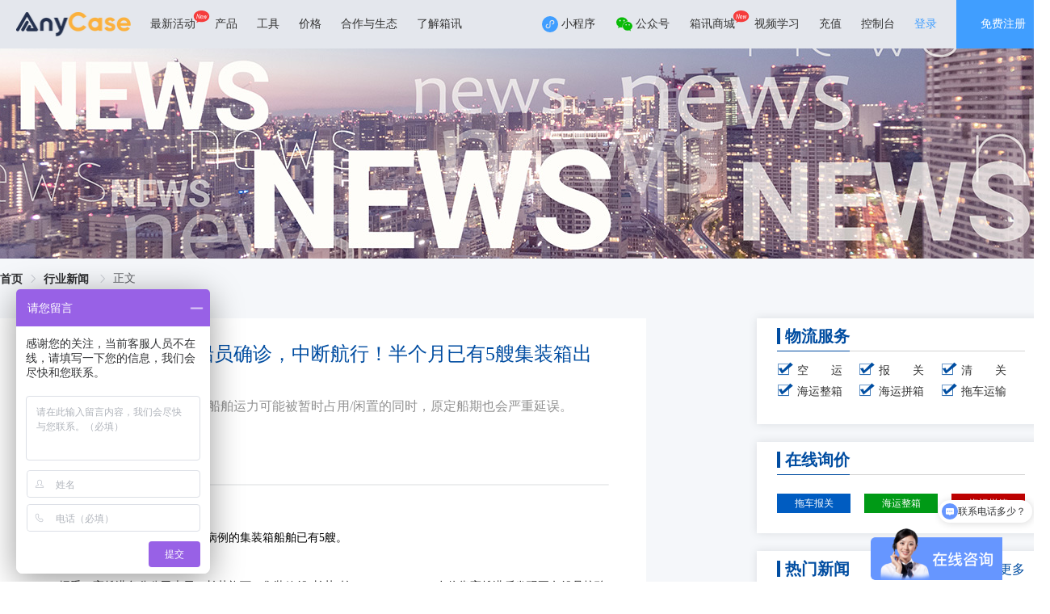

--- FILE ---
content_type: text/html; charset=utf-8
request_url: https://www.anycase.cn/industryNews/251.html
body_size: 45340
content:
<!DOCTYPE html><html lang="zh-CN"><head>
    <title>又一集装箱船多名船员确诊，中断航行！半个月已有5艘集装箱出现阳性病例</title><meta charset="utf-8"><meta name="viewport" content="width=device-width"><meta name="format-detection" content="telephone=no"><meta name="baidu-site-verification" content="code-aFUDYz7zQC"><meta data-hid="keywords" name="keywords" content="null"><meta data-hid="description" name="description" content="null"><link rel="icon" type="image/x-icon" href="https://www.anycase.cn/data/static/client.ico"><link rel="stylesheet" href="//at.alicdn.com/t/c/font_2890363_4myuyotgr0f.css"><script data-n-head="ssr" src="//at.alicdn.com/t/c/font_2890363_xxdjig8h44.js"></script><link rel="preload" href="/_nuxt/fb4b3b8.js" as="script"><link rel="preload" href="/_nuxt/css/3c9d5a5.css" as="style"><link rel="preload" href="/_nuxt/bbb4577.js" as="script"><link rel="preload" href="/_nuxt/3d89a54.js" as="script"><link rel="preload" href="/_nuxt/1357aa2.js" as="script"><link rel="preload" href="/_nuxt/4730b7d.js" as="script"><link rel="preload" href="/_nuxt/467c600.js" as="script"><link rel="preload" href="/_nuxt/9d1e577.js" as="script"><link rel="preload" href="/_nuxt/150de21.js" as="script"><link rel="preload" href="/_nuxt/4abfb6f.js" as="script"><link rel="preload" href="/_nuxt/17e29da.js" as="script"><link rel="preload" href="/_nuxt/a3d44aa.js" as="script"><link rel="preload" href="/_nuxt/0c7f666.js" as="script"><link rel="preload" href="/_nuxt/d1d49fb.js" as="script"><link rel="preload" href="/_nuxt/40fa83d.js" as="script"><link rel="preload" href="/_nuxt/css/0e5fc3c.css" as="style"><link rel="preload" href="/_nuxt/868f7dd.js" as="script"><link rel="preload" href="/_nuxt/a7aab01.js" as="script"><link rel="preload" href="/_nuxt/9b053a7.js" as="script"><link rel="preload" href="/_nuxt/7d66779.js" as="script"><link rel="preload" href="/_nuxt/6942950.js" as="script"><link rel="preload" href="/_nuxt/css/11b7b6e.css" as="style"><link rel="preload" href="/_nuxt/a149aaf.js" as="script"><link rel="preload" href="/_nuxt/css/66b6592.css" as="style"><link rel="preload" href="/_nuxt/edeb947.js" as="script"><link rel="preload" href="/_nuxt/0d1407a.js" as="script"><link rel="preload" href="/_nuxt/css/9d9ae58.css" as="style"><link rel="preload" href="/_nuxt/09e2d0f.js" as="script"><link rel="preload" href="/_nuxt/6b2e3fc.js" as="script"><link rel="preload" href="/_nuxt/css/508ea0f.css" as="style"><link rel="preload" href="/_nuxt/c356f71.js" as="script"><link rel="preload" href="/_nuxt/660235d.js" as="script"><link rel="preload" href="/_nuxt/css/763ef3a.css" as="style"><link rel="preload" href="/_nuxt/018ab05.js" as="script"><link rel="preload" href="/_nuxt/css/feb481c.css" as="style"><link rel="preload" href="/_nuxt/ec7081d.js" as="script"><link rel="preload" href="/_nuxt/css/7fc4cef.css" as="style"><link rel="preload" href="/_nuxt/5d1cb5a.js" as="script"><link rel="preload" href="/_nuxt/css/ba31080.css" as="style"><link rel="preload" href="/_nuxt/67285df.js" as="script"><link rel="stylesheet" href="/_nuxt/css/3c9d5a5.css"><link rel="stylesheet" href="/_nuxt/css/0e5fc3c.css"><link rel="stylesheet" href="/_nuxt/css/11b7b6e.css"><link rel="stylesheet" href="/_nuxt/css/66b6592.css"><link rel="stylesheet" href="/_nuxt/css/9d9ae58.css"><link rel="stylesheet" href="/_nuxt/css/508ea0f.css"><link rel="stylesheet" href="/_nuxt/css/763ef3a.css"><link rel="stylesheet" href="/_nuxt/css/feb481c.css"><link rel="stylesheet" href="/_nuxt/css/7fc4cef.css"><link rel="stylesheet" href="/_nuxt/css/ba31080.css">
  </head>
  <body>
    <div id="browser"></div>
    <div data-server-rendered="true" id="__nuxt"><!----><div id="__layout"><div class="st_wrap"><div data-v-067cb743=""><!----> <div class="head-first-floor" data-v-74e26462="" data-v-067cb743=""><div class="container" data-v-74e26462=""><div class="left" data-v-74e26462=""><img src="/_nuxt/img/logo2.a5015a1.png" alt="" class="logo" data-v-74e26462=""> <div class="left-nav" data-v-74e26462=""><div data-v-74e26462=""><div class="nav-title mallHomeBadge point" data-v-74e26462="">
            最新活动
            <svg aria-hidden="true" class="newBadge" data-v-74e26462=""><use xlink:href="#icon-new" data-v-74e26462=""></use></svg></div></div><div data-v-74e26462=""><div class="nav-title" data-v-74e26462="">
            产品
            <!----></div></div><div data-v-74e26462=""><div class="nav-title" data-v-74e26462="">
            工具
            <!----></div></div><div data-v-74e26462=""><div class="nav-title point" data-v-74e26462="">
            价格
            <!----></div></div><div data-v-74e26462=""><div class="nav-title point" data-v-74e26462="">
            合作与生态
            <!----></div></div><div data-v-74e26462=""><div class="nav-title" data-v-74e26462="">
            了解箱讯
            <!----></div></div> <!----></div></div> <div class="right" data-v-74e26462=""><span placement="bottom" width="144" style="height:100%;" data-v-42ed784b="" data-v-74e26462=""><div role="tooltip" id="el-popover-7812" aria-hidden="true" class="el-popover el-popper home-head" style="width:144px;display:none;"><!----><div class="weixin-code" data-v-74e26462=""><img src="/_nuxt/img/miniProgramCode.053a775.png" alt="上海货代" class="img" data-v-74e26462=""> <div style="margin-bottom:2px;" data-v-74e26462="">扫描进入小程序可在</div> <div data-v-74e26462="">手机上追踪订单节点</div></div>  </div><span class="el-popover__reference-wrapper"><div class="reference" data-v-42ed784b=""><span class="svg" data-v-74e26462=""><svg aria-hidden="true" data-v-74e26462=""><use xlink:href="#icon-xiaochengxu1" data-v-74e26462=""></use></svg> <span data-v-74e26462="">小程序</span></span> <!----></div></span></span> <span placement="bottom" width="144" style="height:100%;" data-v-42ed784b="" data-v-74e26462=""><div role="tooltip" id="el-popover-7668" aria-hidden="true" class="el-popover el-popper home-head" style="width:144px;display:none;"><!----><div class="weixin-code" data-v-74e26462=""><img src="/_nuxt/img/publicCode.94dd154.png" alt="货代公司" class="img" data-v-74e26462=""> <div style="margin-bottom:2px;" data-v-74e26462="">扫描关注公众号可获</div> <div data-v-74e26462="">取更多物流资讯</div></div>  </div><span class="el-popover__reference-wrapper"><div class="reference" data-v-42ed784b=""><span class="svg" data-v-74e26462=""><svg aria-hidden="true" data-v-74e26462=""><use xlink:href="#icon-weixingongzhonghao1" data-v-74e26462=""></use></svg> <span data-v-74e26462="">公众号</span></span> <!----></div></span></span> <span class="point mallHomeBadge" data-v-74e26462="">箱讯商城
        <svg aria-hidden="true" class="newBadge" data-v-74e26462=""><use xlink:href="#icon-new" data-v-74e26462=""></use></svg></span> <span class="point" data-v-74e26462="">视频学习</span> <span class="point" data-v-74e26462="">充值</span> <div class="el-badge point" style="margin-right:21px;padding-right:3px;" data-v-74e26462=""><span data-v-74e26462="">控制台</span><sup class="el-badge__content is-fixed is-dot" style="display:none;"></sup></div> <div class="login" data-v-74e26462=""><span class="longinButton" data-v-74e26462="">登录</span> <a href="javascript:;" class="registered" data-v-74e26462="">免费注册</a> <div width="460px" class="el-dialog__wrapper handleDialog-wrappe stDialog" style="display:none;" data-v-35bdefa2="" data-v-74e26462=""><div role="dialog" aria-modal="true" aria-label="dialog" class="el-dialog" style="margin-top:15vh;width:460px;"><div class="el-dialog__header"><div class="handleDialogTitle" data-v-35bdefa2="">
         登录提示
       </div><button type="button" aria-label="Close" class="el-dialog__headerbtn"><i class="el-dialog__close el-icon el-icon-close"></i></button></div><!----><div class="el-dialog__footer"><div class="dialog-handle" data-v-35bdefa2=""> <button type="button" class="el-button el-button--default" data-v-35bdefa2=""><!----><!----><span>取 消</span></button> <button type="button" class="el-button el-button--primary" data-v-35bdefa2=""><!----><!----><span>去登录</span></button></div></div></div></div></div> <div width="460px" class="el-dialog__wrapper handleDialog-wrappe stDialog" style="display:none;" data-v-35bdefa2="" data-v-74e26462=""><div role="dialog" aria-modal="true" aria-label="dialog" class="el-dialog" style="margin-top:15vh;width:460px;"><div class="el-dialog__header"><div class="handleDialogTitle" data-v-35bdefa2="">
         温馨提示
       </div><button type="button" aria-label="Close" class="el-dialog__headerbtn"><i class="el-dialog__close el-icon el-icon-close"></i></button></div><!----><div class="el-dialog__footer"><div class="dialog-handle" data-v-35bdefa2=""> <button type="button" class="el-button el-button--default" data-v-35bdefa2=""><!----><!----><span>取 消</span></button> <button type="button" class="el-button el-button--primary" data-v-35bdefa2=""><!----><!----><span>切换</span></button></div></div></div></div> <div width="400px" class="el-dialog__wrapper handleDialog-wrappe stDialog" style="display:none;" data-v-35bdefa2="" data-v-74e26462=""><div role="dialog" aria-modal="true" aria-label="dialog" class="el-dialog" style="margin-top:15vh;width:400px;"><div class="el-dialog__header"><div class="handleDialogTitle" data-v-35bdefa2="">
         温馨提示
       </div><button type="button" aria-label="Close" class="el-dialog__headerbtn"><i class="el-dialog__close el-icon el-icon-close"></i></button></div><!----><!----></div></div> <div width="500px" class="el-dialog__wrapper handleDialog-wrappe stDialog" style="display:none;" data-v-35bdefa2="" data-v-74e26462=""><div role="dialog" aria-modal="true" aria-label="dialog" class="el-dialog" style="margin-top:15vh;width:500px;"><div class="el-dialog__header"><div class="handleDialogTitle" data-v-35bdefa2="">
         提示
       </div><button type="button" aria-label="Close" class="el-dialog__headerbtn"><i class="el-dialog__close el-icon el-icon-close"></i></button></div><!----><div class="el-dialog__footer"><div class="dialog-handle" data-v-35bdefa2=""> <button type="button" class="el-button el-button--default" data-v-35bdefa2=""><!----><!----><span>取 消</span></button> <button type="button" class="el-button el-button--primary" data-v-35bdefa2=""><!----><!----><span>去充值</span></button></div></div></div></div></div></div></div></div> <div class="container content-bg1" style="background-color:;" data-v-5bbe47db="" data-v-b4d535e8=""><div class="bgAltUrl-wrapper backImage" data-v-30f72f75="" data-v-5bbe47db=""><div class="bgUrl" data-v-30f72f75=""><div data-v-7ba817c6="" class="el-image" style="object-fit:cover;" data-v-30f72f75=""><div class="el-image el-image__inner" data-v-30f72f75=""><div class="el-image__placeholder"></div><!----></div></div></div> </div> <div class="breadcrumb-wrapper" data-v-52385df0="" data-v-b4d535e8=""><div aria-label="Breadcrumb" role="navigation" class="el-breadcrumb" data-v-52385df0=""><span class="el-breadcrumb__item" data-v-52385df0=""><span role="link" class="el-breadcrumb__inner is-link">首页</span><span role="presentation" class="el-breadcrumb__separator"></span></span> <!----> </div></div> <div class="content-box" data-v-5bbe47db="" data-v-b4d535e8=""><div class="box-left" data-v-5bbe47db="" data-v-b4d535e8=""><div data-v-4b471040="" data-v-b4d535e8=""><div class="newdetail-content-box" data-v-4b471040=""><div class="newdetail-content-head" data-v-4b471040=""><div class="newdetail-content-title" data-v-4b471040="">
        又一集装箱船多名船员确诊，中断航行！半个月已有5艘集装箱出现阳性病例
      </div> <div class="newdetail-content-subtitle" data-v-4b471040="">
         船舶一旦出现新冠确诊病例，船舶运力可能被暂时占用/闲置的同时，原定船期也会严重延误。
      </div> <div class="newdetail-content-foot" data-v-4b471040=""><span data-v-4b471040=""><i class="iconfont icon-touxiang" data-v-4b471040=""></i>
          
        </span> <span data-v-4b471040=""><i class="iconfont icon-shijian" data-v-4b471040=""></i>
          2021-09-09
        </span> <span data-v-4b471040=""><i class="iconfont icon-yanjing" data-v-4b471040=""></i>
          253
        </span></div> <div class="newdetail-footline" data-v-4b471040=""></div></div> <div class="article" data-v-4b471040=""><p>&nbsp; &nbsp; &nbsp; 半个月内，被报道的出现阳性病例的集装箱船舶已有5艘。</p>
<p>&nbsp;</p>
<p>&nbsp; &nbsp; &nbsp; 据悉，高雄港务分公司表示，长荣旗下一集装箱船“长芳”轮 (EVER BALMY)在停靠高雄港后发现五名船员核酸检测为阳性，其中两名为菲律宾船员，三名为中国台湾船员，目前船舶已停止作业并管制出港。</p>
<p>&nbsp;</p>
<p>&nbsp; &nbsp; &nbsp; 据了解，“长芳”轮为由长荣海运代理的台湾货轮，运力为2881TEU，服务于近洋航线，在此之前曾停靠马来西亚巴生港、中国香港港口、中国高雄港和台北港、日本东京港等港口，按照原定航行计划，即将前往新加坡港，但目前已被要求停止作业并管制出港。</p>
<p>&nbsp;</p>
<p><img class="wscnph" src="https://www.anycase.cn/data/portal/a3911a645260417c99e538bfecd0b8b4.jpeg"></p>
<p>&nbsp;</p>
<p>&nbsp; &nbsp; &nbsp; 高雄港务分公司指出，9月5日下午3点多接到“疾管署”通报，停泊于高雄港80号码头的由长荣海运代理的集装箱船“长芳”轮，有4名船员核酸检测结果为阳性，一名船员发烧，就医采检后也为阳性。</p>
<p>&nbsp;</p>
<p>&nbsp; &nbsp; &nbsp; 长荣指出，目前确诊船员已送医院医治，其他船员按照疫情指挥中心指示在船上隔离。该公司表示，除了近日少数上船船员外，长芳轮上其他船员已多日未上岸，时间最短者有70多天，最长的已经300多天未上岸。船员在上岸前，均须遵守严格的检疫隔离规范。</p>
<p>&nbsp;</p>
<p>&nbsp; &nbsp; &nbsp; 此外，据大船期数据显示，该船共舱船司还有阳明海运。</p>
<p>&nbsp;</p>
<p><img class="wscnph" src="https://www.anycase.cn/data/portal/c674a1365e894d9494bbdf4914077268.jpeg"></p>
<p>&nbsp;</p>
<div id="articleContent">
<p><strong>&nbsp; &nbsp; &nbsp; 这是最近半个月内被报道的第五艘出现新冠确诊病例的集装箱船舶。</strong></p>
<p>&nbsp;</p>
<p>&nbsp; &nbsp; &nbsp; 8月23日，服务于THE联盟的11000teu集装箱船"YM TRAVEL"号上一名船员确诊感染新冠，曾停靠我国国内青岛港和宁波港。</p>
<p>&nbsp;</p>
<p>&nbsp; &nbsp; &nbsp; 与此同时，吉大港有两艘货船被报道出现船员确诊，分别为悬挂巴哈马国旗的"Serene Juniper"号和利比里亚注册船舶"Vantage Key"号，并且"Serene Juniper"号船舶的始发港为中国南通港。</p>
<p>&nbsp;</p>
<p>&nbsp; &nbsp; &nbsp; 9月2日，ONE旗下一大型集装箱船"ONE Contribution"号多名船员核酸检测阳性，其服务航线PS3涉及多个国内主要港口：盐田港、上海港、宁波港、蛇口港。</p>
<p>&nbsp;</p>
<p>&nbsp; &nbsp; &nbsp; 船舶一旦出现新冠确诊病例，带来的结果大概率是停止作业进行隔离，船舶运力被暂时占用/闲置的同时，原定船期也会严重延误。</p>
</div>
<div id="articleFrom" style="text-align: right;"><span id="articlesource">来源：搜航网</span></div></div></div> <div class="swagger" data-v-4b471040=""><div class="left" data-v-4b471040=""><div style="margin-bottom: 16px;margin-left: 52px;" data-v-4b471040="">上一篇:</div> <div class="button" data-v-4b471040=""><i class="iconfont icon-a-jiantou22" style="margin-right: 15px" data-v-4b471040=""></i> <span class="content" data-v-4b471040="">
          全球多个港口拥堵！海运价格上涨，集装箱船运价飙升至一天10万美元
        </span></div></div> <div class="right" data-v-4b471040=""><div style="margin-bottom: 16px;margin-right: 52px;" data-v-4b471040="">下一篇:</div> <div class="button" data-v-4b471040=""><span class="content" style="margin-right: 15px" data-v-4b471040="">
          太疯狂！运费连涨17周！美西运费再创新高，每个集装箱赚500到1300美元...
        </span> <i class="iconfont icon-a-jiantou221" data-v-4b471040=""></i></div></div></div></div> <div class="box-left-bottom" data-v-5bbe47db="" data-v-b4d535e8=""><div class="box-left-bottom-title" data-v-5bbe47db="" data-v-b4d535e8="">相关推荐</div> <div class="item" data-v-5bbe47db="" data-v-b4d535e8=""><span class="round" data-v-5bbe47db="" data-v-b4d535e8=""></span>
          中国—中亚进出口总值首破千亿美元
        </div><div class="item" data-v-5bbe47db="" data-v-b4d535e8=""><span class="round" data-v-5bbe47db="" data-v-b4d535e8=""></span>
          封关“满月”！海南自贸港新增备案外贸企业超5000家
        </div><div class="item" data-v-5bbe47db="" data-v-b4d535e8=""><span class="round" data-v-5bbe47db="" data-v-b4d535e8=""></span>
          最高113.8%！中国宣布对美韩加税！
        </div><div class="item" data-v-5bbe47db="" data-v-b4d535e8=""><span class="round" data-v-5bbe47db="" data-v-b4d535e8=""></span>
          45.47万亿元，2025年外贸进出口数据发布！
        </div><div class="item" data-v-5bbe47db="" data-v-b4d535e8=""><span class="round" data-v-5bbe47db="" data-v-b4d535e8=""></span>
          18个月关税为零！美国对中国生产芯片加征关税推迟至2027年
        </div><div class="item" data-v-5bbe47db="" data-v-b4d535e8=""><span class="round" data-v-5bbe47db="" data-v-b4d535e8=""></span>
          2025年中国外贸出口增长5.5%！贸易顺差创新高
        </div></div></div> <div class="box-right" data-v-b9a78e6c="" data-v-b4d535e8=""><div class="card" data-v-b9a78e6c=""><div data-v-25fd3ead="" data-v-b9a78e6c=""><div class="title" data-v-25fd3ead=""><div class="title-ward" data-v-25fd3ead="">
      物流服务
    </div></div> <div class="line" data-v-25fd3ead=""></div></div> <div class="list" data-v-b9a78e6c=""><div class="list-item" data-v-b9a78e6c=""><i class="iconfont icon-a-xuanzhongfuxuankuang1" style="color: #004EA2" data-v-b9a78e6c=""></i> <span style="display: inline-block;width: 56px;text-align-last: justify;cursor: pointer" data-v-b9a78e6c="">
          空运
        </span></div><div class="list-item" data-v-b9a78e6c=""><i class="iconfont icon-a-xuanzhongfuxuankuang1" style="color: #004EA2" data-v-b9a78e6c=""></i> <span style="display: inline-block;width: 56px;text-align-last: justify;cursor: pointer" data-v-b9a78e6c="">
          报关
        </span></div><div class="list-item" data-v-b9a78e6c=""><i class="iconfont icon-a-xuanzhongfuxuankuang1" style="color: #004EA2" data-v-b9a78e6c=""></i> <span style="display: inline-block;width: 56px;text-align-last: justify;cursor: pointer" data-v-b9a78e6c="">
          清关
        </span></div><div class="list-item" data-v-b9a78e6c=""><i class="iconfont icon-a-xuanzhongfuxuankuang1" style="color: #004EA2" data-v-b9a78e6c=""></i> <span style="display: inline-block;width: 56px;text-align-last: justify;cursor: pointer" data-v-b9a78e6c="">
          海运整箱
        </span></div><div class="list-item" data-v-b9a78e6c=""><i class="iconfont icon-a-xuanzhongfuxuankuang1" style="color: #004EA2" data-v-b9a78e6c=""></i> <span style="display: inline-block;width: 56px;text-align-last: justify;cursor: pointer" data-v-b9a78e6c="">
          海运拼箱
        </span></div><div class="list-item" data-v-b9a78e6c=""><i class="iconfont icon-a-xuanzhongfuxuankuang1" style="color: #004EA2" data-v-b9a78e6c=""></i> <span style="display: inline-block;width: 56px;text-align-last: justify;cursor: pointer" data-v-b9a78e6c="">
          拖车运输
        </span></div></div></div> <div class="card" data-v-b9a78e6c=""><div data-v-25fd3ead="" data-v-b9a78e6c=""><div class="title" data-v-25fd3ead=""><div class="title-ward" data-v-25fd3ead="">
      在线询价
    </div></div> <div class="line" data-v-25fd3ead=""></div></div> <div class="price" data-v-b9a78e6c=""><div style="background:#005CC1" data-v-b9a78e6c="">拖车报关</div> <div style="background:#009A16" data-v-b9a78e6c="">海运整箱</div> <div style="background:#C00202" data-v-b9a78e6c="">海运拼箱</div></div></div> <div class="card" data-v-b9a78e6c=""><div data-v-25fd3ead="" data-v-b9a78e6c=""><div class="title" data-v-25fd3ead=""><div class="title-ward" data-v-25fd3ead="">
      热门新闻
    </div></div> <div class="line" data-v-25fd3ead=""></div></div> <div class="more" data-v-b9a78e6c="">更多</div> <div class="hot" data-v-b9a78e6c=""><div class="title" data-v-b9a78e6c="">
        泰国玛雅超级工厂旗舰店招商白皮书
      </div> <div class="time" data-v-b9a78e6c="">
        2025-11-10
      </div></div><div class="hot" data-v-b9a78e6c=""><div class="title" data-v-b9a78e6c="">
        破局外贸新纪元！玛雅元宇宙贸易平台全球首发
      </div> <div class="time" data-v-b9a78e6c="">
        2025-10-16
      </div></div><div class="hot" data-v-b9a78e6c=""><div class="title" data-v-b9a78e6c="">
        特朗普：下月起对中国商品加征100%关税　关键软件采出口管制
      </div> <div class="time" data-v-b9a78e6c="">
        2025-10-16
      </div></div><div class="hot" data-v-b9a78e6c=""><div class="title" data-v-b9a78e6c="">
        船公司减班救市！三大联盟持续消减运力！可能出现舱位紧张！尽早制定出货计划
      </div> <div class="time" data-v-b9a78e6c="">
        2022-10-13
      </div></div><div class="hot" data-v-b9a78e6c=""><div class="title" data-v-b9a78e6c="">
        美西线跌破2000美元！欧洲线塞港还将大面积停航？
      </div> <div class="time" data-v-b9a78e6c="">
        2022-10-09
      </div></div><div class="hot" data-v-b9a78e6c=""><div class="title" data-v-b9a78e6c="">
        饮料新国标发布了，进口饮料要注意什么？
      </div> <div class="time" data-v-b9a78e6c="">
        2022-09-28
      </div></div> <div style="height: 28px" data-v-b9a78e6c=""></div></div> <div class="card" data-v-b9a78e6c=""><div style="margin-bottom:12px;" data-v-25fd3ead="" data-v-b9a78e6c=""><div class="title" data-v-25fd3ead=""><div class="title-ward" data-v-25fd3ead="">
      物流百科
    </div></div> <div class="line" data-v-25fd3ead=""></div></div> <div class="more" data-v-b9a78e6c="">更多</div> <div class="encyItem" data-v-b9a78e6c=""><div class="left" data-v-b9a78e6c=""><div class="el-image new-img" data-v-b9a78e6c=""><div class="el-image__placeholder"></div><!----></div></div> <div class="right" data-v-b9a78e6c=""><a href="/logisticPedia/2311.html" data-v-b9a78e6c="">进口家居涂料检验监管要求知多少
        </a> <br data-v-b9a78e6c=""> <div class="new-toDetails" data-v-b9a78e6c=""><div class="new-date" data-v-b9a78e6c=""><i class="iconfont icon-shijian" data-v-b9a78e6c=""></i> <span style="margin-right: 10px" data-v-b9a78e6c="">
              2024-10-09
            </span> <i class="iconfont icon-yanjing" data-v-b9a78e6c=""></i> <span data-v-b9a78e6c="">7282</span></div></div></div></div><div class="encyItem" data-v-b9a78e6c=""><div class="left" data-v-b9a78e6c=""><div class="el-image new-img" data-v-b9a78e6c=""><div class="el-image__placeholder"></div><!----></div></div> <div class="right" data-v-b9a78e6c=""><a href="/logisticPedia/2308.html" data-v-b9a78e6c="">谁懂！酒类进口原来是这样的
        </a> <br data-v-b9a78e6c=""> <div class="new-toDetails" data-v-b9a78e6c=""><div class="new-date" data-v-b9a78e6c=""><i class="iconfont icon-shijian" data-v-b9a78e6c=""></i> <span style="margin-right: 10px" data-v-b9a78e6c="">
              2024-10-08
            </span> <i class="iconfont icon-yanjing" data-v-b9a78e6c=""></i> <span data-v-b9a78e6c="">7380</span></div></div></div></div><div class="encyItem" data-v-b9a78e6c=""><div class="left" data-v-b9a78e6c=""><div class="el-image new-img" data-v-b9a78e6c=""><div class="el-image__placeholder"></div><!----></div></div> <div class="right" data-v-b9a78e6c=""><a href="/logisticPedia/2304.html" data-v-b9a78e6c="">干货！出口海外仓出口退（免）税操作！
        </a> <br data-v-b9a78e6c=""> <div class="new-toDetails" data-v-b9a78e6c=""><div class="new-date" data-v-b9a78e6c=""><i class="iconfont icon-shijian" data-v-b9a78e6c=""></i> <span style="margin-right: 10px" data-v-b9a78e6c="">
              2024-09-30
            </span> <i class="iconfont icon-yanjing" data-v-b9a78e6c=""></i> <span data-v-b9a78e6c="">6837</span></div></div></div></div><div class="encyItem" data-v-b9a78e6c=""><div class="left" data-v-b9a78e6c=""><div class="el-image new-img" data-v-b9a78e6c=""><div class="el-image__placeholder"></div><!----></div></div> <div class="right" data-v-b9a78e6c=""><a href="/logisticPedia/2301.html" data-v-b9a78e6c="">FOB价格知多少？一旦发生无单放货，怎么办？
        </a> <br data-v-b9a78e6c=""> <div class="new-toDetails" data-v-b9a78e6c=""><div class="new-date" data-v-b9a78e6c=""><i class="iconfont icon-shijian" data-v-b9a78e6c=""></i> <span style="margin-right: 10px" data-v-b9a78e6c="">
              2024-09-29
            </span> <i class="iconfont icon-yanjing" data-v-b9a78e6c=""></i> <span data-v-b9a78e6c="">7274</span></div></div></div></div><div class="encyItem" data-v-b9a78e6c=""><div class="left" data-v-b9a78e6c=""><div class="el-image new-img" data-v-b9a78e6c=""><div class="el-image__placeholder"></div><!----></div></div> <div class="right" data-v-b9a78e6c=""><a href="/logisticPedia/2298.html" data-v-b9a78e6c="">什么情况下可以修改撤销市场采购报关单？需要哪些材料
        </a> <br data-v-b9a78e6c=""> <div class="new-toDetails" data-v-b9a78e6c=""><div class="new-date" data-v-b9a78e6c=""><i class="iconfont icon-shijian" data-v-b9a78e6c=""></i> <span style="margin-right: 10px" data-v-b9a78e6c="">
              2024-09-27
            </span> <i class="iconfont icon-yanjing" data-v-b9a78e6c=""></i> <span data-v-b9a78e6c="">7275</span></div></div></div></div><div class="encyItem" data-v-b9a78e6c=""><div class="left" data-v-b9a78e6c=""><div class="el-image new-img" data-v-b9a78e6c=""><div class="el-image__placeholder"></div><!----></div></div> <div class="right" data-v-b9a78e6c=""><a href="/logisticPedia/2295.html" data-v-b9a78e6c="">葡萄酒的进口清关流程你了解多少
        </a> <br data-v-b9a78e6c=""> <div class="new-toDetails" data-v-b9a78e6c=""><div class="new-date" data-v-b9a78e6c=""><i class="iconfont icon-shijian" data-v-b9a78e6c=""></i> <span style="margin-right: 10px" data-v-b9a78e6c="">
              2024-09-26
            </span> <i class="iconfont icon-yanjing" data-v-b9a78e6c=""></i> <span data-v-b9a78e6c="">7076</span></div></div></div></div><div class="encyItem" data-v-b9a78e6c=""><div class="left" data-v-b9a78e6c=""><div class="el-image new-img" data-v-b9a78e6c=""><div class="el-image__placeholder"></div><!----></div></div> <div class="right" data-v-b9a78e6c=""><a href="/logisticPedia/2292.html" data-v-b9a78e6c="">如何选择一家可靠的报关代理公司？
        </a> <br data-v-b9a78e6c=""> <div class="new-toDetails" data-v-b9a78e6c=""><div class="new-date" data-v-b9a78e6c=""><i class="iconfont icon-shijian" data-v-b9a78e6c=""></i> <span style="margin-right: 10px" data-v-b9a78e6c="">
              2024-09-25
            </span> <i class="iconfont icon-yanjing" data-v-b9a78e6c=""></i> <span data-v-b9a78e6c="">7076</span></div></div></div></div><div class="encyItem" data-v-b9a78e6c=""><div class="left" data-v-b9a78e6c=""><div class="el-image new-img" data-v-b9a78e6c=""><div class="el-image__placeholder"></div><!----></div></div> <div class="right" data-v-b9a78e6c=""><a href="/logisticPedia/2289.html" data-v-b9a78e6c="">印尼干椰子肉进口清关指南
        </a> <br data-v-b9a78e6c=""> <div class="new-toDetails" data-v-b9a78e6c=""><div class="new-date" data-v-b9a78e6c=""><i class="iconfont icon-shijian" data-v-b9a78e6c=""></i> <span style="margin-right: 10px" data-v-b9a78e6c="">
              2024-09-24
            </span> <i class="iconfont icon-yanjing" data-v-b9a78e6c=""></i> <span data-v-b9a78e6c="">7062</span></div></div></div></div><div class="encyItem" data-v-b9a78e6c=""><div class="left" data-v-b9a78e6c=""><div class="el-image new-img" data-v-b9a78e6c=""><div class="el-image__placeholder"></div><!----></div></div> <div class="right" data-v-b9a78e6c=""><a href="/logisticPedia/2286.html" data-v-b9a78e6c="">腰果如何进口？
        </a> <br data-v-b9a78e6c=""> <div class="new-toDetails" data-v-b9a78e6c=""><div class="new-date" data-v-b9a78e6c=""><i class="iconfont icon-shijian" data-v-b9a78e6c=""></i> <span style="margin-right: 10px" data-v-b9a78e6c="">
              2024-09-23
            </span> <i class="iconfont icon-yanjing" data-v-b9a78e6c=""></i> <span data-v-b9a78e6c="">6982</span></div></div></div></div><div class="encyItem" data-v-b9a78e6c=""><div class="left" data-v-b9a78e6c=""><div class="el-image new-img" data-v-b9a78e6c=""><div class="el-image__placeholder"></div><!----></div></div> <div class="right" data-v-b9a78e6c=""><a href="/logisticPedia/2283.html" data-v-b9a78e6c="">易制毒化学品进出口申报莫“踩雷”！
        </a> <br data-v-b9a78e6c=""> <div class="new-toDetails" data-v-b9a78e6c=""><div class="new-date" data-v-b9a78e6c=""><i class="iconfont icon-shijian" data-v-b9a78e6c=""></i> <span style="margin-right: 10px" data-v-b9a78e6c="">
              2024-09-19
            </span> <i class="iconfont icon-yanjing" data-v-b9a78e6c=""></i> <span data-v-b9a78e6c="">6872</span></div></div></div></div></div></div></div></div> <div class="footer" data-v-050b4272=""><div class="content" data-v-050b4272=""><div class="title" data-v-050b4272="">立即体验AnyCase一站式国际物流智能服务平台！</div> <div class="main" data-v-050b4272=""><div class="logo" data-v-050b4272=""><img src="https://www.anycase.cn/data/portal30/footLogo.png" alt="上海海运公司" data-v-050b4272=""> <div class="tel" data-v-050b4272="">400-1567-881</div> <div class="text" data-v-050b4272="">全国统一服务热线</div></div> <div class="list" data-v-050b4272=""><div class="list-item" style="width:200px;" data-v-050b4272=""><div class="list-title" data-v-050b4272="">
            物流服务
          </div> <div class="item-list" data-v-050b4272=""><div class="item-list-item" data-v-050b4272=""><a href="/oceanFCL.html" target="_blank" data-v-050b4272="">
                海运整箱
              </a></div><div class="item-list-item" data-v-050b4272=""><a href="/oceanLCL.html" target="_blank" data-v-050b4272="">
                海运拼箱
              </a></div><div class="item-list-item" data-v-050b4272=""><a href="/airType.html" target="_blank" data-v-050b4272="">
                空运
              </a></div><div class="item-list-item" data-v-050b4272=""><a href="/trailer.html" target="_blank" data-v-050b4272="">
                报关
              </a></div><div class="item-list-item" data-v-050b4272=""><a href="/logisticsServices/customsClear.html" target="_blank" data-v-050b4272="">
                清关
              </a></div><div class="item-list-item" data-v-050b4272=""><a href="/trailer.html" target="_blank" data-v-050b4272="">
                拖车运输
              </a></div><div class="item-list-item" data-v-050b4272=""><a href="/logisticsServices/bonded.html" target="_blank" data-v-050b4272="">
                保税物流
              </a></div><div class="item-list-item" data-v-050b4272=""><a href="/logisticsServices/warehouse.html" target="_blank" data-v-050b4272="">
                仓储管理

              </a></div></div></div><div class="list-item" style="width:100px;" data-v-050b4272=""><div class="list-title" data-v-050b4272="">
            物流资讯
          </div> <div class="item-list" data-v-050b4272=""><div class="item-list-item" data-v-050b4272=""><a href="/industryNews.html" target="_blank" data-v-050b4272="">
                行业新闻
              </a></div><div class="item-list-item" data-v-050b4272=""><a href="/logisticPedia.html" target="_blank" data-v-050b4272="">
                物流百科
              </a></div><div class="item-list-item" data-v-050b4272=""><a href="/question.html" target="_blank" data-v-050b4272="">
                行业问答
              </a></div><div class="item-list-item" data-v-050b4272=""><a href="/foreignTradeKnowledge.html" target="_blank" data-v-050b4272="">
                外贸知识
              </a></div></div></div><div class="list-item" style="width:300px;" data-v-050b4272=""><div class="list-title" data-v-050b4272="">
            物流工具
          </div> <div class="item-list" data-v-050b4272=""><div class="item-list-item" data-v-050b4272=""><a href="/tool/container.html" target="_blank" data-v-050b4272="">
                集装箱参数
              </a></div><div class="item-list-item" data-v-050b4272=""><a href="/tool/dangerousGoodsName.html" target="_blank" data-v-050b4272="">
                危险品名
              </a></div><div class="item-list-item" data-v-050b4272=""><a href="/tool/portFees.html" target="_blank" data-v-050b4272="">
                口岸杂费
              </a></div><div class="item-list-item" data-v-050b4272=""><a href="/tool/shippingCompany.html" target="_blank" data-v-050b4272="">
                船公司查询
              </a></div><div class="item-list-item" data-v-050b4272=""><a href="/tool/airport.html" target="_blank" data-v-050b4272="">
                机场三字码
              </a></div><div class="item-list-item" data-v-050b4272=""><a href="/tool/aviationTerm.html" target="_blank" data-v-050b4272="">
                航空术语
              </a></div><div class="item-list-item" data-v-050b4272=""><a href="/tool/currency.html" target="_blank" data-v-050b4272="">
                世界货币
              </a></div><div class="item-list-item" data-v-050b4272=""><a href="/tool/tradeTerm.html" target="_blank" data-v-050b4272="">
                贸易术语
              </a></div><div class="item-list-item" data-v-050b4272=""><a href="/tool/airline.html" target="_blank" data-v-050b4272="">
                航空公司
              </a></div><div class="item-list-item" data-v-050b4272=""><a href="/tool/airlineCode.html" target="_blank" data-v-050b4272="">
                航空公司代码
              </a></div><div class="item-list-item" data-v-050b4272=""><a href="/tool/unitConversion.html" target="_blank" data-v-050b4272="">
                单位换算
              </a></div><div class="item-list-item" data-v-050b4272=""><a href="/tool/custodyCode.html" target="_blank" data-v-050b4272="">
                报关代码
              </a></div><div class="item-list-item" data-v-050b4272=""><a href="/tool/surcharge.html" target="_blank" data-v-050b4272="">
                附加费缩写
              </a></div></div></div><div class="list-item" style="width:100px;" data-v-050b4272=""><div class="list-title" data-v-050b4272="">
            关于箱讯
          </div> <div class="item-list" data-v-050b4272=""><div class="item-list-item" data-v-050b4272=""><a href="/company-companyNews.html" target="_blank" data-v-050b4272="">
                箱讯新闻
              </a></div><div class="item-list-item" data-v-050b4272=""><a href="/company/companyAboutUs.html" target="_blank" data-v-050b4272="">
                关于我们
              </a></div><div class="item-list-item" data-v-050b4272=""><a href="/company/companyJoinUs.html" target="_blank" data-v-050b4272="">
                加入我们
              </a></div><div class="item-list-item" data-v-050b4272=""><a href="/company/companyConnectUs.html" target="_blank" data-v-050b4272="">
                联系我们
              </a></div></div></div></div></div> <div class="foot" data-v-050b4272=""><div class="code" data-v-050b4272=""><span data-v-050b4272=""><div role="tooltip" id="el-popover-6686" aria-hidden="true" class="el-popover el-popper" style="width:undefinedpx;display:none;"><!----><img src="https://www.anycase.cn/data/portal30/QRcode/weixin.png" alt="上海货代" style="width:200px;" data-v-050b4272=""> </div><span class="el-popover__reference-wrapper"><i class="iconfont icon-weixin" data-v-050b4272=""></i></span></span><span data-v-050b4272=""><div role="tooltip" id="el-popover-2171" aria-hidden="true" class="el-popover el-popper" style="width:undefinedpx;display:none;"><!----><img src="https://www.anycase.cn/data/portal30/QRcode/xinlangweibo.png" alt="上海货代公司" style="width:200px;" data-v-050b4272=""> </div><span class="el-popover__reference-wrapper"><i class="iconfont icon-xinlangweibo" data-v-050b4272=""></i></span></span><span data-v-050b4272=""><div role="tooltip" id="el-popover-2268" aria-hidden="true" class="el-popover el-popper" style="width:undefinedpx;display:none;"><!----><img src="https://www.anycase.cn/data/portal30/QRcode/douyin.png" alt="货代公司" style="width:200px;" data-v-050b4272=""> </div><span class="el-popover__reference-wrapper"><i class="iconfont icon-douyin" data-v-050b4272=""></i></span></span><span data-v-050b4272=""><div role="tooltip" id="el-popover-7100" aria-hidden="true" class="el-popover el-popper" style="width:undefinedpx;display:none;"><!----><img src="https://www.anycase.cn/data/portal30/QRcode/zhihu.png" alt="海运物流服务平台" style="width:200px;" data-v-050b4272=""> </div><span class="el-popover__reference-wrapper"><i class="iconfont icon-zhihu" data-v-050b4272=""></i></span></span></div> <div class="text" data-v-050b4272="">
        Copyright© 2015-2018 上海箱讯科技集团有限公司, 沪ICP备2023011665号
      </div> <div class="beian" data-v-050b4272=""><img src="/_nuxt/img/beian.0c57706.png" class="beian-icon" data-v-050b4272=""> <div style="width:300px;margin:0 auto; padding:20px 0 0;" data-v-050b4272=""><a target="_blank" href="https://beian.mps.gov.cn/#/query/webSearch?code=31011002006264" style="display:inline-block;text-decoration:none;height:20px;line-height:20px;" data-v-050b4272=""><img src="" style="float:left;" data-v-050b4272=""><p style="float:left;height:20px;line-height:20px;margin: 0px 0px 0px 5px; color:#939393;" data-v-050b4272="">沪公网安备 31011002006264号</p></a></div></div> <div class="line" data-v-050b4272=""><div class="text" data-v-050b4272="">网站安全保障措施</div> <a href="/sitemap.xml" class="text" data-v-050b4272="">网站地图</a> <div class="text link-icon" data-v-050b4272="">
          友情链接：
          <a href="http://www.merubio.cn" target="_blank" class="link" style="display:;" data-v-050b4272="">生物分析仪</a><a href="https://www.sales17.cn" target="_blank" class="link" style="display:none;" data-v-050b4272="">凝胶成像分析仪</a><a href="https://www.rustproof.net" target="_blank" class="link" style="display:none;" data-v-050b4272="">无油防锈</a><a href="http://www.comm-pro.net/" target="_blank" class="link" style="display:none;" data-v-050b4272="">SAP实施商</a><a href="http://www.cdcypx.cn" target="_blank" class="link" style="display:none;" data-v-050b4272="">成都餐饮培训</a><a href="https://www.simda-mom.com" target="_blank" class="link" style="display:none;" data-v-050b4272="">深圳mes系统</a><a href="https://www.intradin.com.cn" target="_blank" class="link" style="display:none;" data-v-050b4272="">自动伸缩卷管器</a><a href="https://www.snpgroup.cn/" target="_blank" class="link" style="display:none;" data-v-050b4272="">SAP升级</a><a href="https://www.qglg.net/" target="_blank" class="link" style="display:none;" data-v-050b4272="">上海车抵贷</a><a href="https://www.yueshu.com.cn/" target="_blank" class="link" style="display:none;" data-v-050b4272="">图数据库</a><a href="http://www.comm-pro.net/" target="_blank" class="link" style="display:none;" data-v-050b4272="">SAP实施商</a><a href="http://www.maxcess-china.com" target="_blank" class="link" style="display:none;" data-v-050b4272="">胶粘剂</a><a href="https://www.savest.cn" target="_blank" class="link" style="display:none;" data-v-050b4272="">防爆安全柜</a><a href="http://www.ugean.com" target="_blank" class="link" style="display:none;" data-v-050b4272="">工业AI质检</a> <div class="icon-caret" data-v-050b4272=""><i class="el-icon-caret-top" data-v-050b4272=""></i> <i class="el-icon-caret-bottom" data-v-050b4272=""></i></div></div></div></div></div></div></div></div></div><script>window.__NUXT__=(function(a,b,c,d,e,f,g,h,i,j,k,l,m,n,o,p,q,r,s,t,u,v,w,x,y,z,A,B,C,D,E,F,G,H,I,J,K,L,M,N,O,P,Q,R,S,T,U,V){return {layout:"default",data:[{hotnews:[{articleId:2326,articleTitle:"泰国玛雅超级工厂旗舰店招商白皮书",articleIntroduction:"当“出海”成为制造业增长的必经之路，您是否也面临着这样的困境：投入高企，回报未知：国际展会单次投入超30万元，某国际站年会员费6 万元起，资金投入后却常陷入“询盘多、订单少”的僵局；",articleUpdateTime:1762767129000,articlePictureLarge:a,articlePictureSmall:"https:\u002F\u002Fwww.anycase.cn\u002Fdata\u002Fportal\u002F49893ad4678d4348be6383f7ecafea5f.png",articleType:r,articleSchema:"{\"@context\":\"https:\u002F\u002Fschema.org\",\"@type\":\"NewsArticle\",\"headline\":\"泰国玛雅超级工厂旗舰店招商白皮书\",\"image\":[\"https:\u002F\u002Fwww.anycase.cn\u002Fdata\u002Fportal\u002F581b6630fb304d5a8e341e76d374fed1.jpeg\",\"https:\u002F\u002Fwww.anycase.cn\u002Fdata\u002Fportal\u002Fec439c4d0a3d4329bf88a7055f83dcae.jpeg\",\"https:\u002F\u002Fwww.anycase.cn\u002Fdata\u002Fportal\u002Fea3e6795ab444f0db28864d0f9cdb948.jpeg\",\"https:\u002F\u002Fwww.anycase.cn\u002Fdata\u002Fportal\u002F5f82412e5534404f8129e69f2f29b29b.jpeg\",\"https:\u002F\u002Fwww.anycase.cn\u002Fdata\u002Fportal\u002F09bd25e436544118b70497c8721e4ace.jpeg\",\"https:\u002F\u002Fwww.anycase.cn\u002Fdata\u002Fportal\u002Ff622d515feff4267b0a56f21b7b14b61.jpeg\",\"https:\u002F\u002Fwww.anycase.cn\u002Fdata\u002Fportal\u002F23fa35178a2e42f8b67d6590edbd125d.jpeg\"],\"datePublished\":\"2025-11-10T17:01:55+08:00\",\"dateModified\":\"2025-11-10T17:32:47+08:00\",\"author\":{\"@type\":\"Person\",\"name\":\"玛雅贸易\",\"url\":\"https:\u002F\u002Fwww.mayatradehub.com\u002Fdynamic\u002Fdetail?id=2326&name=%E6%B3%B0%E5%9B%BD%E7%8E%9B%E9%9B%85%E8%B6%85%E7%BA%A7%E5%B7%A5%E5%8E%82%E6%97%97%E8%88%B0%E5%BA%97%E6%8B%9B%E5%95%86%E7%99%BD%E7%9A%AE%E4%B9%A6\"},\"publisher\":{\"@type\":\"Organization\",\"name\":\"上海箱讯科技集团有限公司\",\"logo\":{\"@type\":\"ImageObject\",\"url\":\"https:\u002F\u002Fwww.mayatradehub.com\u002F_next\u002Fstatic\u002Fmedia\u002Flogo.6ebce0d9.png\"}}}",previousId:a,nextId:"2334",articleSource:a,keywords:"出海泰国全托管,企业出海泰国,中国企业出海,玛雅贸易招商",views:6},{articleId:2317,articleTitle:"破局外贸新纪元！玛雅元宇宙贸易平台全球首发",articleIntroduction:"8月8日，在安平县商务局、工信局、环保局、工商联、市场监督管理局五部门及高新区管委会联合指导下， “中国安平·丝链全球暨玛雅元宇宙贸易平台发布会”在安平国际会展中心隆重举行",articleUpdateTime:1760584366000,articlePictureLarge:a,articlePictureSmall:"https:\u002F\u002Fwww.anycase.cn\u002Fdata\u002Fportal\u002F82d7c0a77a4e47c396965eab740cf0da.png",articleType:r,articleSchema:a,previousId:"2322",nextId:"2318",articleSource:a,keywords:"外贸,国际贸易源,元宇宙,玛雅贸易",views:7},{articleId:2313,articleTitle:"特朗普：下月起对中国商品加征100%关税　关键软件采出口管制",articleIntroduction:"10月11日，美国总统特朗普在社交平台上发布一则重磅消息，声称中国已向世界各国发送“极端敌对信函”，宣布从2025年11月1日起对“几乎所有制造的产品”实施大规模出口管制。",articleUpdateTime:1760578719000,articlePictureLarge:a,articlePictureSmall:"https:\u002F\u002Fwww.anycase.cn\u002Fdata\u002Fportal\u002Ff9dffaa8883444e5ba84acd0f2c2a9fa.png",articleType:f,articleSchema:a,previousId:a,nextId:"2315",articleSource:"福步外贸论坛",keywords:"外贸知识 外贸资讯 进出口",views:e},{articleId:1021,articleTitle:"船公司减班救市！三大联盟持续消减运力！可能出现舱位紧张！尽早制定出货计划",articleIntroduction:"随着全球贸易航线的需求水平急剧下降，运价暴跌，航运公司正准备实施自疫情爆发以来最严厉的班轮服务削减。",articleUpdateTime:1665629508000,articlePictureLarge:a,articlePictureSmall:"https:\u002F\u002Fwww.anycase.cn\u002Fdata\u002Fportal\u002Fa99fdf12707d4f81a88f90dc2ad11add.png",articleType:o,articleSchema:a,previousId:"773",nextId:"786",articleSource:"外媒Theloadstar、马士基公告、维运网等",keywords:"国际海运 ,国际海运运价,国际海运公司",views:1279},{articleId:1009,articleTitle:"美西线跌破2000美元！欧洲线塞港还将大面积停航？",articleIntroduction:"受疫情、通胀、罢工、需求疲软等全球大环境影响，物流供应链大乱，市场主要航线运价一路下行，集运市场旺季遇冷，接下来航运市场充满了变数。",articleUpdateTime:1665281913000,articlePictureLarge:a,articlePictureSmall:"https:\u002F\u002Fwww.anycase.cn\u002Fdata\u002Fportal\u002F6f395c32f34d4dee8ab0476010d63c5a.png",articleType:o,articleSchema:a,previousId:"999",nextId:"791",articleSource:s,keywords:"国际货代.国际货代物流,上海货代公司",views:1248},{articleId:997,articleTitle:"饮料新国标发布了，进口饮料要注意什么？",articleIntroduction:"《食品安全国家标准饮料》（GB7101—2022）于2022年6月30日正式发布，将于2022年12月30日起实施。饮料进口企业应及时了解标准最新要求，确保进口饮料符合我国食品安全国家标准的相关要求。",articleUpdateTime:1664351308000,articlePictureLarge:a,articlePictureSmall:"https:\u002F\u002Fwww.anycase.cn\u002Fdata\u002Fportal\u002Fe7b365085bc74a148a6efd98e66cc3e1.png",articleType:"LE",articleSchema:a,previousId:"982",nextId:"889",articleSource:s,keywords:"进口货运,国际货运,国际货运公司",views:1168}],records:[{articleId:2416,articleTitle:"中国—中亚进出口总值首破千亿美元",articleIntroduction:"商务部1月18日发布的数据显示，2025年，中国与中亚国家货物贸易规模再创新高，进出口总值历史上首次突破1000亿美元大关，连续5年保持正增长。",articleUpdateTime:1768901575000,articlePictureLarge:a,articlePictureSmall:"https:\u002F\u002Fwww.anycase.cn\u002Fdata\u002Fportal\u002F34c0f471612d48e08dd99706010badae.png",articleType:f,articleSchema:a,previousId:a,nextId:a,articleSource:a,keywords:"中国中亚贸易,小型设备出口中亚,玛雅贸易",views:a},{articleId:2415,articleTitle:"封关“满月”！海南自贸港新增备案外贸企业超5000家",articleIntroduction:a,articleUpdateTime:1768899547000,articlePictureLarge:a,articlePictureSmall:"https:\u002F\u002Fwww.anycase.cn\u002Fdata\u002Fportal\u002F0b94b6fc2cc242e2b89b859b6e2fdc8b.png",articleType:f,articleSchema:a,previousId:a,nextId:a,articleSource:a,keywords:"海南自贸港封关,中国出口贸易,出口销售合伙人,玛雅贸易",views:a},{articleId:2414,articleTitle:"最高113.8%！中国宣布对美韩加税！",articleIntroduction:"日前，一项对中国光伏上游产业至关重要的贸易政策正式生效。根据中国商务部2026年第3号公告，自即日起，对原产于美国和韩国的进口太阳能级多晶硅继续征收反倾销税，实施期限为五年。",articleUpdateTime:1768550387000,articlePictureLarge:a,articlePictureSmall:"https:\u002F\u002Fwww.anycase.cn\u002Fdata\u002Fportal\u002Ff6be1614a8bd4210b0e6ed90b7e190fd.png",articleType:f,articleSchema:a,previousId:a,nextId:a,articleSource:a,keywords:"光伏上游供应链调整,出口供应链成本优化,玛雅贸易",views:a},{articleId:2413,articleTitle:"45.47万亿元，2025年外贸进出口数据发布！",articleIntroduction:"据海关统计，全年我国外贸进出口达45.47万亿元，增长3.8％。其中，出口26.99万亿元，增长6.1%；进口18.48万亿元，增长0.5％。具体来看，有以下5个特点：",articleUpdateTime:1768546057000,articlePictureLarge:a,articlePictureSmall:"https:\u002F\u002Fwww.anycase.cn\u002Fdata\u002Fportal\u002Fbdddf6398b8a476bad05efb87306de56.png",articleType:f,articleSchema:a,previousId:a,nextId:a,articleSource:a,keywords:"民营企业出口,产品出海服务,玛雅贸易",views:a},{articleId:2412,articleTitle:"18个月关税为零！美国对中国生产芯片加征关税推迟至2027年",articleIntroduction:"当地时间2025年12月23日，美国贸易代表办公室（USTR）正式公布针对中国成熟制程芯片的301调查结果，宣告未来18个月内对中国生产的芯片维持0%额外关税",articleUpdateTime:1768471600000,articlePictureLarge:a,articlePictureSmall:"https:\u002F\u002Fwww.anycase.cn\u002Fdata\u002Fportal\u002F20e23e8929d14bbe841391bdba3627b9.png",articleType:f,articleSchema:a,previousId:a,nextId:a,articleSource:a,keywords:"美国芯片关税推迟,出口企业,市场多元化布局,玛雅贸易",views:a},{articleId:2411,articleTitle:"2025年中国外贸出口增长5.5%！贸易顺差创新高",articleIntroduction:"2025年中国贸易顺差达到创纪录的1.189万亿美元。出口增长5.5%，进口基本持平。仅2025年12月，顺差就达到1141亿美元，这是去年第七个月度顺差超过1000亿美元。",articleUpdateTime:1768467059000,articlePictureLarge:a,articlePictureSmall:"https:\u002F\u002Fwww.anycase.cn\u002Fdata\u002Fportal\u002F33ddfee631e943d09472e8775c1a4177.png",articleType:f,articleSchema:a,previousId:a,nextId:a,articleSource:a,keywords:"外贸出口增长,出海市场多元化策略,玛雅贸易",views:a},{articleId:2410,articleTitle:"美国 10 月贸易逆差骤降至 294 亿美元",articleIntroduction:"美国10月贸易逆差大幅收窄至2009年中以来最低，因进口下降，若这一趋势持续，第四季贸易或再度拉动经济增长。",articleUpdateTime:1768382919000,articlePictureLarge:a,articlePictureSmall:"https:\u002F\u002Fwww.anycase.cn\u002Fdata\u002Fportal\u002Ff901a5a4fc8e48d9b461f17f318613cf.png",articleType:f,articleSchema:a,previousId:a,nextId:a,articleSource:a,keywords:"美国贸易,企业出口机遇,出口机遇把握,玛雅贸易",views:a},{articleId:2409,articleTitle:"2025年全球贸易或突破35万亿美元",articleIntroduction:"中新社北京12月10日电 日内瓦消息：联合国贸易和发展会议(贸发会议)9日发布的最新报告显示，2025年全球贸易有望首次突破35万亿美元。同时，东亚、非洲和南南贸易显著推动了全球经济增长。",articleUpdateTime:1768380610000,articlePictureLarge:a,articlePictureSmall:"https:\u002F\u002Fwww.anycase.cn\u002Fdata\u002Fportal\u002Fc0d643fb09ad458aac705e87249c022d.png",articleType:f,articleSchema:a,previousId:a,nextId:a,articleSource:a,keywords:"全球贸易,中国企业出口,企业出口趋势,玛雅贸易",views:a},{articleId:2408,articleTitle:"事关电动汽车出口，商务部最新通报！",articleIntroduction:"1月12日，商务部通报中欧电动汽车案磋商进展。",articleUpdateTime:1768292639000,articlePictureLarge:a,articlePictureSmall:"https:\u002F\u002Fwww.anycase.cn\u002Fdata\u002Fportal\u002F55ba9c11d70541a38c4a163015d9595f.png",articleType:f,articleSchema:a,previousId:a,nextId:a,articleSource:a,keywords:"电动汽车出口,中国企业出口,企业出口方案,玛雅贸易",views:a},{articleId:2407,articleTitle:"4月1日起 取消光伏等产品增值税出口退税",articleIntroduction:"财政部、税务总局发布关于调整光伏等产品出口退税政策的公告，指出自2026年4月1日起，取消光伏等产品增值税出口退税。",articleUpdateTime:1768289396000,articlePictureLarge:a,articlePictureSmall:"https:\u002F\u002Fwww.anycase.cn\u002Fdata\u002Fportal\u002F7ea977406d1d4e72ba5d7ab398ede4f2.png",articleType:f,articleSchema:a,previousId:a,nextId:a,articleSource:a,keywords:"光伏出口退税,光伏电池出口,电池出口,玛雅贸易",views:a},{articleId:2406,articleTitle:"美国放弃封杀中国这些商品？",articleIntroduction:"美国商务部近日表示，已撤销一项限制中国制造无人机进口的计划。这项提案于去年10月8日提交白宫审查，但于今年1月8日被撤回。",articleUpdateTime:1768212017000,articlePictureLarge:a,articlePictureSmall:"https:\u002F\u002Fwww.anycase.cn\u002Fdata\u002Fportal\u002Fafe6d1de37444a83a5ed1a13adc6f6a0.png",articleType:f,articleSchema:a,previousId:a,nextId:a,articleSource:a,keywords:"中国无人机出口,无人机出口企业,无人机出口美国,美国撤销无人机进口,玛雅贸易",views:a},{articleId:2405,articleTitle:"暴跌！出口量几乎降至零",articleIntroduction:"据路透社近日报道，受美国石油封锁及制裁压力影响，委内瑞拉石油出口量几乎降至零，其国内储油设施接近饱和，委内瑞拉国家石油公司已开始削减原油产量，并启动关闭部分油田和井组的应急措施。",articleUpdateTime:1768209173000,articlePictureLarge:a,articlePictureSmall:"https:\u002F\u002Fwww.anycase.cn\u002Fdata\u002Fportal\u002F34600e82576a4b769156271b275b22db.png",articleType:f,articleSchema:a,previousId:a,nextId:a,articleSource:a,keywords:"委内瑞拉石油出口,出口贸易合规,委内瑞拉石油停滞,出口贸易支持,玛雅贸易",views:a}],encyclopedia:[{articleId:"e7e1ff7734974e62b2a32ae74fffa2d1",articleTitle:"进口家居涂料检验监管要求知多少",articleSeoTitle:"全球进口贸易数据查询_进口家居涂料检验监管要求_箱讯科技",articleContent:"\u003Cp\u003E涂料是我们日常生活中常用的一种化工品，种类和用途多样。近年来，人们对家居环境健康方面的要求越来越高，特别是在涂料方面，很多家庭在装修时会选择进口家居涂料，进口家居涂料需求不断提升。\u003C\u002Fp\u003E\n\u003Cp\u003E\u003Cbr \u002F\u003E下面一起了解一下进口家居涂料的监管要求和注意事项等内容。\u003Cbr \u002F\u003E一、一般进口家居涂料检验监管要求\u003Cbr \u002F\u003E进口家居涂料的检验监管是一项复杂而详尽的工作，其目的在于确保所有进口涂料符合国家关于环境保护和人体健康的强制性标准。\u003Cbr \u002F\u003E进口家居涂料属于法检商品，海关对HS编码3208和3209项下（具体编码可查看进出口税则）的进口涂料实施法定检验，重点关注有害物质含量等是否符合国家强制性标准要求。进口家居涂料按照用途分为：木器涂料、建筑用墙面涂料、室内地坪涂料等，其有害物质限量相应标准如下：\u003C\u002Fp\u003E\n\u003Cp\u003E&nbsp;\u003C\u002Fp\u003E\n\u003Cp\u003E&nbsp;\u003C\u002Fp\u003E\n\u003Cp\u003E\u003Cimg class=\"wscnph\" src=\"https:\u002F\u002Fwww.anycase.cn\u002Fdata\u002Fportal\u002F7824fc090f6347eeb53f9d4339f18f87.png\" alt=\"全球进口贸易数据查询\" width=\"640\" height=\"374\" \u002F\u003E\u003C\u002Fp\u003E\n\u003Cp\u003E\u003Cimg class=\"wscnph\" src=\"https:\u002F\u002Fwww.anycase.cn\u002Fdata\u002Fportal\u002F2be4285861fb4159b8cf506431106a50.png\" alt=\"全球进口贸易数据\" width=\"640\" height=\"269\" \u002F\u003E\u003C\u002Fp\u003E\n\u003Cp\u003E&nbsp;\u003C\u002Fp\u003E\n\u003Cp\u003E\u003Cimg class=\"wscnph\" src=\"https:\u002F\u002Fwww.anycase.cn\u002Fdata\u002Fportal\u002F92c7ce790d1e4559983ff6113d24a886.png\" alt=\"进口贸易数据\" width=\"640\" height=\"338\" \u002F\u003E\u003C\u002Fp\u003E\n\u003Cp\u003E&nbsp;\u003C\u002Fp\u003E\n\u003Cp\u003E\u003Cstrong\u003E二 涉危涂料检验监管\u003C\u002Fstrong\u003E\u003C\u002Fp\u003E\n\u003Cp\u003E\u003Cbr \u002F\u003E部分进口家居涂料属于《危险化学品目录》（最新版）列明的危险化学品，进口时还应按照《关于进出口危险化学品及其包装检验监管有关问题的公告》（海关总署公告2020年第129号）相关规定申报并提供相关材料。对于纳入《危险化学品目录》中的家居涂料，其检验监管政策更为严格，除了满足一般涂料的检验要求外，涉危涂料还需遵守额外的安全标准和规定，确保其在运输、储存和使用过程中的安全性。此外，海关对于危险化学品的检验不仅涉及其化学成分和性质，还包括其包装、标识和运输的合规性，以防止在进口过程中发生事故，保护人民生命财产安全和环境安全。\u003C\u002Fp\u003E\n\u003Cp\u003E&nbsp;\u003C\u002Fp\u003E\n\u003Cp\u003E\u003Cimg class=\"wscnph\" src=\"https:\u002F\u002Fwww.anycase.cn\u002Fdata\u002Fportal\u002F47a16e4ce48844f1985346649d4ea14c.png\" alt=\"进口贸易\" width=\"640\" height=\"480\" \u002F\u003E\u003C\u002Fp\u003E\n\u003Cp\u003E&nbsp;\u003C\u002Fp\u003E\n\u003Cp\u003E\u003Cstrong\u003E三、涉及强制性认证\u003C\u002Fstrong\u003E\u003Cbr \u002F\u003E如进口家居涂料海关检验检疫类别有L（民用商品入境验证）的，列入强制性产品认证目录内的家居涂料，还应取得指定认证机构出具的认证证书，并按照规定加贴认证标志，否则，一律不得进口、不得出厂销售和在经营服务场所使用。根据最新版《强制性产品认证目录》和《强制性产品认证目录描述与界定表（2023年修订）》，对室内装饰装修用聚氨酯、硝基类、醇酸类溶剂型木器涂料（不包括辐射固化涂料和不饱和聚酯腻子、木器用溶剂型腻子）需实施强制性产品认证。另外，根据《市场监管总局关于对商用燃气燃烧器具等产品实施强制性产品认证管理的公告》，明确&ldquo;水性内墙涂料&rdquo;被纳入CCC认证管理，并设立缓冲期至2025年7月1日。2025年7月1日起，水性内墙涂料（包括艺术涂料）产品未获得强制性产品认证证书并标注认证标志的，不得出厂、销售、进口或在其他经营活动中使用。\u003C\u002Fp\u003E\n\u003Cp\u003E\u003Cbr \u002F\u003E\u003Cstrong\u003E四 特殊类型进口涂料\u003C\u002Fstrong\u003E\u003Cbr \u002F\u003E为降低进出口环节合规成本，持续优化营商环境，海关总署对进口涂料的类别进行进一步明确，将3208、3209项下无适用强制性国家标准的涂料单独划分CIQ代码303、304。如进口涂料（HS编码为3208100010）检验检疫名称分别划分出303(危险化学品，无涂料适用国标的)，以及304（其他化工品，无涂料适用国标的)。\u003C\u002Fp\u003E\n\u003Cp\u003E特别提醒，部分化学家居涂料可能在其内部含有其他成分可作为它用。若成分属于两用物项，在进口过程中，需要办理《两用物项和技术进口许可证》，具体可以参考商务部颁布的《两用物项和技术进口许可证管理目录》，如：甲苯，属于易制毒产品。\u003C\u002Fp\u003E\n\u003Cp\u003E&nbsp;\u003C\u002Fp\u003E\n\u003Cp\u003E\u003Cimg class=\"wscnph\" src=\"https:\u002F\u002Fwww.anycase.cn\u002Fdata\u002Fportal\u002Fe1e06dc89c934d4586a4f9bec1cffaba.png\" alt=\"全球进口贸易数据查询\" width=\"640\" height=\"427\" \u002F\u003E\u003C\u002Fp\u003E\n\u003Cp\u003E&nbsp;\u003C\u002Fp\u003E\n\u003Cp\u003E\u003Cstrong\u003E海关提醒\u003C\u002Fstrong\u003E\u003Cbr \u002F\u003E（一）企业请注意\u003Cbr \u002F\u003E1.企业在进口前必须了解进口产品的种类、用途、成分等，重点了解家居涂料的有害物质含量等情况，重点关注有害物质项目是否符合我国强制性国家标准要求，对不满足强制性国家标准要求的家居涂料不予进口。\u003Cbr \u002F\u003E2.申报时，应如实详细填写进口家居涂料的品名、型号、规格、成分含量、原产地等信息，配套使用的主剂、助剂、稀释剂应分开品名申报。对无适用强制性国家标准的家居涂料，应如实选择检验检疫名称。\u003Cbr \u002F\u003E3.海关检验监管若需取样检测，应配合海关按相关取样标准和安全生产规定对货物进行取样。若检测结果不符合要求，企业应积极配合海关进行退运或销毁等后续处置工作。\u003C\u002Fp\u003E\n\u003Cp\u003E\u003Cbr \u002F\u003E（二）消费者请注意\u003Cbr \u002F\u003E1.选择进口家居涂料时，不盲听盲信商家所谓的&ldquo;零甲醛、零释放&rdquo;&ldquo;海外品质&rdquo;等噱头。\u003Cbr \u002F\u003E2.了解一些关键的质量指标常识，认真阅读涂料外包装中文标签等内容。\u003Cbr \u002F\u003E3.注意装修施工工艺控制，避免危害&ldquo;叠加效应&rdquo;，预留科学的通风期等。\u003Cbr \u002F\u003E注：本文部分内容参考《木器涂料中有害物质限量 GB 18581-2020》《建筑用墙面涂料中有害物质限量 GB 18582-2020》等文件。\u003C\u002Fp\u003E\n\u003Cp\u003E&nbsp;\u003C\u002Fp\u003E\n\u003Cp\u003E全球数字贸易发展联盟是与国际数字贸易、传统产业、政府机构等合作共同构建的，是一个由数字贸易产业相关企业、组织、机构和个人等组成的开放性、非营利性国际联盟。联盟紧紧围绕数字贸易，服务内容涵盖\u003Ca href=\"https:\u002F\u002Fwww.anycase.cn\u002Fsaas\u002Fglobal-data-update\" target=\"_blank\" rel=\"noopener\"\u003E外贸数据查询\u003C\u002Fa\u003E、企业风控、物流配送、供应链金融、碳中和服务等多个领域，旨在推动全球数字贸易发展，提高各产业的效率和竞争力。\u003C\u002Fp\u003E\n\u003Cp\u003E&nbsp;\u003Cbr \u002F\u003E箱讯科技作为联盟发起单位之一，承担联盟秘书处工作。箱讯科技开发了AnyCase数字贸易平台，可以大大降低交易成本和时间，提高交易的透明度和安全性，帮助推动数字贸易的全球化、规范化和可持续发展。欢迎咨询。\u003C\u002Fp\u003E\n\u003Cp\u003E&nbsp;\u003C\u002Fp\u003E\n\u003Cp style=\"text-align: right;\"\u003E来源：阿拉甬关\u003C\u002Fp\u003E",articleState:g,articleIntroduction:"下面一起了解一下进口家居涂料的监管要求和注意事项等内容。",articleSeoDescribe:"全球进口贸易数据可通过国家统计局、海关总署等官方渠道或第三方数据平台查询。进口家居涂料需符合我国环保和人体健康标准，海关严格检验监管。箱讯科技提供一站式国际物流服务，助力企业高效、安全地进行进出口贸易。",previousId:t,nextId:a,articleType:a,articlePictureLarge:a,articlePictureSmall:"https:\u002F\u002Fwww.anycase.cn\u002Fdata\u002Fportal\u002Fd044e3a0cd45438eb4dfad8c91d2601b.png",articleUpdateTime:1728463711000,hotFlag:e,articleSource:u,articleIdNew:2311,keywords:"全球进口贸易数据查询,全球进口贸易数据,进口贸易数据查询",views:7282,transpondNum:e,auditTime:1728520595000,dismissReason:a,articleSchema:a},{articleId:"d1713e90562947e0ad744cc8746e898a",articleTitle:"谁懂！酒类进口原来是这样的",articleSeoTitle:"进出口贸易平台_酒类进口贸易_箱讯科技",articleContent:"\u003Cp\u003E美酒文化源远流长，随着中外文化交流日益频繁，进口酒受到广大消费者的青睐。那么，进口酒的馨香如何漂洋过海&ldquo;着陆&rdquo;中国的呢？让我们一起来看看吧！\u003C\u002Fp\u003E\n\u003Cp\u003E&nbsp;\u003C\u002Fp\u003E\n\u003Cp\u003E《中华人民共和国食品安全法》规定，进口食品应当符合我国食品安全国家标准。目前，针对酒类我国制定的食品安全国家标准，包括《食品安全国家标准 蒸馏酒及其配制酒》（GB 2757）《食品安全国家标准 发酵酒及其配制酒》（GB 2758）等，均属于强制性国家标准。\u003C\u002Fp\u003E\n\u003Cp\u003E&nbsp;\u003C\u002Fp\u003E\n\u003Cp\u003E蒸馏酒是以粮谷、薯类、水果、乳类等为主要原料，经发酵、蒸馏、勾兑而成的饮料酒。常见的如中国白酒、白兰地、威士忌、伏特加等。\u003C\u002Fp\u003E\n\u003Cp\u003E发酵酒是以粮谷、水果、乳类等为主要原料，经发酵或部分发酵酿制而成的饮料酒。常见的如葡萄酒、啤酒、米酒、清酒、黄酒等。\u003C\u002Fp\u003E\n\u003Cp\u003E&nbsp;\u003C\u002Fp\u003E\n\u003Cp\u003E\u003Cimg class=\"wscnph\" style=\"display: block; margin-left: auto; margin-right: auto;\" src=\"https:\u002F\u002Fwww.anycase.cn\u002Fdata\u002Fportal\u002F16e3a87fff31481c8380c1e2977d2316.png\" alt=\"进出口贸易平台\" width=\"640\" height=\"564\" \u002F\u003E\u003C\u002Fp\u003E\n\u003Cp\u003E注册、备案\u003Cbr \u002F\u003E（一）境外生产企业\u003C\u002Fp\u003E\n\u003Cp\u003E进口食品境外生产企业，应当获得海关总署注册。\u003Cbr \u002F\u003E进口酒类境外生产企业可以自行或者委托代理人向海关总署提出注册申请并提交以下申请材料：\u003C\u002Fp\u003E\n\u003Cp\u003E1.企业注册申请书；\u003Cbr \u002F\u003E2.企业身份证明文件，如所在国家（地区）主管当局颁发的营业执照等；\u003Cbr \u002F\u003E3.企业承诺符合《中华人民共和国进口食品境外生产企业注册管理规定》要求的声明。\u003C\u002Fp\u003E\n\u003Cp\u003E●注册申请材料应当用中文或者英文提交，相关国家（地区）与中国就注册方式和申请材料另有约定的，按照双方约定执行。\u003C\u002Fp\u003E\n\u003Cp\u003E●企业可通过进口食品境外生产企业注册管理系统，或&ldquo;中国国际贸易单一窗口&rdquo;&mdash;&mdash;进口食品境外生产企业注册管理系统申请境外注册。\u003C\u002Fp\u003E\n\u003Cp\u003E●已注册企业可登录进口食品境外生产企业注册管理系统查询其在华注册编号、有效期等信息。\u003C\u002Fp\u003E\n\u003Cp\u003E\u003Cbr \u002F\u003E（二）境外出口商或者代理商、进口商\u003C\u002Fp\u003E\n\u003Cp\u003E进口酒类境外出口商或者代理商应当向海关总署申请备案。\u003C\u002Fp\u003E\n\u003Cp\u003E食品进口商应当向其住所地海关备案，并提供规定的纸质文件材料。\u003C\u002Fp\u003E\n\u003Cp\u003E散装酒的进口商在办理备案时，应当提供进口散装酒的国内加工灌装企业名称、地址及生产许可证编号。\u003C\u002Fp\u003E\n\u003Cp\u003E●企业办理备案时，应当对其提供资料的真实性、有效性负责。&nbsp;\u003C\u002Fp\u003E\n\u003Cp\u003E●可通过&ldquo;互联网+海关&rdquo;全国一体化在线政务服务平台填写相关信息。\u003Cbr \u002F\u003E&nbsp;&nbsp;\u003Cbr \u002F\u003E●如备案信息发生变化时，应及时提出修改申请。\u003C\u002Fp\u003E\n\u003Cp\u003E通关监管\u003C\u002Fp\u003E\n\u003Cp\u003E（一）申报\u003Cbr \u002F\u003E进口酒类进口商或受其委托的申报企业可通过&ldquo;中国国际贸易单一窗口&rdquo;，严格按照《中华人民共和国海关进出口商品规范申报目录》的要求进行申报。\u003C\u002Fp\u003E\n\u003Cp\u003E进口酒类需提供原产地证明。美国输华葡萄酒应提供《葡萄酒出口证书》，日本输华葡萄酒应提供日本官方出具的原产地证明书。\u003C\u002Fp\u003E\n\u003Cp\u003E\u003Cbr \u002F\u003E（二）监管\u003Cbr \u002F\u003E现场海关根据布控指令对进口酒类实施随附合格证明检查、单证审核、现场查验、监督抽检等监管措施。\u003C\u002Fp\u003E\n\u003Cp\u003E进口酒类如需取样送检，企业可通过&ldquo;中国国际贸易单一窗口&rdquo;查询取样送检的进度。\u003C\u002Fp\u003E\n\u003Cp\u003E\u003Cbr \u002F\u003E（三）合格评定\u003Cbr \u002F\u003E现场海关依据进出口商品检验相关法律、行政法规的规定对进口食品实施合格评定。\u003C\u002Fp\u003E\n\u003Cp\u003E进口食品经海关合格评定合格的，准予进口。\u003C\u002Fp\u003E\n\u003Cp\u003E进口食品经海关合格评定不合格的，由海关出具不合格证明；涉及安全、健康、环境保护项目不合格的，由海关书面通知食品进口商，责令其销毁或者退运；其他项目不合格的，经技术处理符合合格评定要求的，方准进口。相关进口食品不能在规定时间内完成技术处理或者经技术处理仍不合格的，由海关责令食品进口商销毁或者退运。\u003C\u002Fp\u003E\n\u003Cp\u003E进口酒类标签\u003C\u002Fp\u003E\n\u003Cp\u003E进口酒类进口商应当审核其进口预包装酒类的中文标签是否符合我国相关法律、行政法规规定和食品安全国家标准要求。审核不合格的，不得进口。\u003C\u002Fp\u003E\n\u003Cp\u003E预包装酒类标签，由海关依照食品安全和进出口商品检验相关法律、行政法规的规定检验。如被抽中现场查验或实验室检验的，进口商应当向海关人员提交其合格证明材料、进口预包装食品的标签原件和翻译件、中文标签样张及其他证明材料。\u003C\u002Fp\u003E\n\u003Cp\u003E●进口酒类标签应符合《预包装食品标签通则》(GB 7718)的规定。\u003C\u002Fp\u003E\n\u003Cp\u003E●乙醇含量大于等于0.5%的饮料酒类，豁免强制标示营养标签。\u003C\u002Fp\u003E\n\u003Cp\u003E●蒸馏酒及其配制酒的标签：应以&ldquo;%vol&rdquo;为单位标示酒精度；应标示&ldquo;过量饮酒有害健康&rdquo;，可同时标示其他警示语；酒精度大于等于10%vol的饮料酒可免于标示保质期。\u003C\u002Fp\u003E\n\u003Cp\u003E●发酵酒及其配制酒的标签：应以&ldquo;%vol&rdquo;为单位标示酒精度；啤酒应标示原麦汁浓度，以&ldquo;原麦汁浓度&rdquo;为标题，以柏拉图度符号&ldquo;&deg;P&rdquo;为单位；果酒（葡萄酒除外）应标示原果汁含量，在配料表中以&ldquo;XX%&rdquo;标示；应标示&ldquo;过量饮酒有害健康&rdquo;，可同时标示其他警示语；用玻璃瓶包装的啤酒应标示如&ldquo;切勿撞击，防止爆瓶&rdquo;等警示语；葡萄酒和其他酒精度大于等于10%vol的发酵酒及其配制酒可免于标示保质期。\u003C\u002Fp\u003E\n\u003Cp\u003E法律责任\u003C\u002Fp\u003E\n\u003Cp\u003E食品进口商应当建立境外出口商、境外生产企业审核制度，重点审核境外出口商、境外生产企业制定和执行食品安全风险控制措施情况，保证食品符合中国法律法规和食品安全国家标准的情况。\u003C\u002Fp\u003E\n\u003Cp\u003E进口商应当建立进口和销售记录制度，如实记录进口酒类名称、净含量\u002F规格、数量、生产日期、生产或者进口批号、保质期、境外出口商和购货者名称、地址及联系方式、交货日期等内容，并保存相关凭证。记录和凭证保存期限不得少于食品保质期满后6个月；没有明确保质期的，保存期限为销售后2年以上。\u003C\u002Fp\u003E\n\u003Cp\u003E进口商发现进口酒类不符合我国法律、行政法规和食品安全国家标准，或者有证据证明可能危害人体健康的，应当按照《食品安全法》第六十三条和第九十四条规定，立即停止进口、销售和使用，实施召回，通知相关生产经营者和消费者，记录召回和通知情况，并将食品召回、通知和处理情况向所在地海关报告。\u003C\u002Fp\u003E\n\u003Cp\u003E海关在进口预包装食品监管中，发现进口预包装食品未加贴中文标签或者中文标签不符合法律法规和食品安全国家标准，食品进口商拒不按照海关要求实施销毁、退运或者技术处理的，海关处以警告或者1万元以下罚款。\u003C\u002Fp\u003E\n\u003Cp\u003E\u003Cbr \u002F\u003E温馨提醒\u003C\u002Fp\u003E\n\u003Cp\u003E（一）个人携带进境：15天内首次进境的香港、澳门地区居民及因私往来港澳地区的内地居民，可免税携带12度以上酒精饮料限1瓶（0.75升以下）；其他旅客可免税携带进境酒的限量为12度以上酒精饮料2瓶（1.5升以下）；对短期内多次来往香港、澳门地区的旅客和经常出入境人员以及边境地区居民，海关只放行其旅途必须物品。不满16周岁者不准带进酒。\u003C\u002Fp\u003E\n\u003Cp\u003E（二）个人邮寄进境：个人寄自或寄往港、澳、台地区的物品，每次限值为800元人民币；寄自或寄往其它国家和地区的物品，每次限值为1000元人民币。个人邮寄进出境物品超出规定限值的，应办理退运手续或者按照货物规定办理通关手续。但邮包内仅有一件物品且不可分割的，虽超出规定限值，经海关审核确属个人自用的，可以按照个人物品规定办理通关手续。\u003C\u002Fp\u003E\n\u003Cp\u003E（三）个人跨境电商渠道：跨境电子商务零售进口商品单次交易限值为人民币5000元，年度交易限值为人民币26000元。完税价格超过5000元单次交易限值但低于26000元年度交易限值，且订单下仅一件商品时，可以自跨境电商零售渠道进口，按照货物税率全额征收关税和进口环节增值税、消费税，交易额计入年度交易总额；年度交易总额超过年度交易限值的，应按一般贸易管理。\u003C\u002Fp\u003E\n\u003Cp\u003E常用网址\u003C\u002Fp\u003E\n\u003Cp\u003E进口食品境外生产企业注册管理系统\u003Cbr \u002F\u003Ehttps:\u002F\u002Fcifer.singlewindow.cn\u002F\u003Cbr \u002F\u003E中国国际贸易单一窗口\u003Cbr \u002F\u003Ehttps:\u002F\u002Fwww.singlewindow.cn\u002F\u003Cbr \u002F\u003E&ldquo;互联网+海关&rdquo;全国一体化在线政务服务平台\u003Cbr \u002F\u003E\u003Ca href=\"https:\u002F\u002Fonline.customs.gov.cn\u002F\" target=\"_blank\" rel=\"noopener\"\u003Ehttps:\u002F\u002Fonline.customs.gov.cn\u002F\u003C\u002Fa\u003E\u003C\u002Fp\u003E\n\u003Cp\u003E&nbsp;\u003C\u002Fp\u003E\n\u003Cp\u003E全球数字贸易发展联盟是与\u003Ca href=\"https:\u002F\u002Fwww.anycase.cn\u002F\" target=\"_blank\" rel=\"noopener\"\u003E国际数字贸易\u003C\u002Fa\u003E、传统产业、政府机构等合作共同构建的，是一个由数字贸易产业相关企业、组织、机构和个人等组成的开放性、非营利性国际联盟。联盟紧紧围绕数字贸易，服务内容涵盖外贸数据查询、企业风控、物流配送、供应链金融、碳中和服务等多个领域，旨在推动全球数字贸易发展，提高各产业的效率和竞争力。\u003C\u002Fp\u003E\n\u003Cp\u003E&nbsp;\u003Cbr \u002F\u003E箱讯科技作为联盟发起单位之一，承担联盟秘书处工作。箱讯科技开发了AnyCase数字贸易平台，可以大大降低交易成本和时间，提高交易的透明度和安全性，帮助推动数字贸易的全球化、规范化和可持续发展。欢迎咨询。\u003C\u002Fp\u003E",articleState:g,articleIntroduction:"美酒文化源远流长，随着中外文化交流日益频繁，进口酒受到广大消费者的青睐。",articleSeoDescribe:"箱讯科技是一家专业的进出口贸易平台，特别擅长于酒类进口贸易领域。我们提供从采购、物流到清关的一站式服务，确保酒类产品的安全、高效进口。选择箱讯科技，让您的酒类进口贸易更加便捷、可靠。",previousId:v,nextId:"2311",articleType:a,articlePictureLarge:a,articlePictureSmall:"https:\u002F\u002Fwww.anycase.cn\u002Fdata\u002Fportal\u002F6c2de85f2b1a489fa0dbb1ed7c22249a.png",articleUpdateTime:1728374878000,hotFlag:e,articleSource:n,articleIdNew:2308,keywords:"进出口贸易平台,进出口贸易,酒类进口贸易",views:7380,transpondNum:e,auditTime:1728434181000,dismissReason:a,articleSchema:a},{articleId:"3f025bf7899b4af59c3268928e8bb88a",articleTitle:"干货！出口海外仓出口退（免）税操作！",articleSeoTitle:"全球数字贸易中心_出口海外仓出口退税操作_箱讯科技",articleContent:"\u003Cp\u003E为帮助企业深入准确理解出口退（免）税政策规定，熟练掌握出口退（免）税业务办理操作流程，更好地适应行业发展新形势，国家税务总局近日发布《跨境电商出口海外仓出口退（免）税操作指引》，旨在为跨境电商出口海外仓企业提供详实办税指导。\u003Cbr \u002F\u003E以下将指引内容梳理为思维导图：\u003C\u002Fp\u003E\n\u003Cp\u003E&nbsp;\u003C\u002Fp\u003E\n\u003Cp\u003E\u003Cimg class=\"wscnph\" src=\"https:\u002F\u002Fwww.anycase.cn\u002Fdata\u002Fportal\u002Fa6704e1013e84710b264a13ec92b7d8a.png\" alt=\"全球数字贸易中心\" width=\"640\" height=\"663\" \u002F\u003E\u003C\u002Fp\u003E\n\u003Cp\u003E\u003Cbr \u002F\u003E部分模块大图看这里\u003Cbr \u002F\u003E&darr;&darr;&darr;\u003C\u002Fp\u003E\n\u003Cp\u003E\u003Cimg class=\"wscnph\" src=\"https:\u002F\u002Fwww.anycase.cn\u002Fdata\u002Fportal\u002Fd190e80c22204f6c946e5105e6d213d8.png\" alt=\"全球数字贸易\" width=\"640\" height=\"332\" \u002F\u003E\u003Cimg class=\"wscnph\" src=\"https:\u002F\u002Fwww.anycase.cn\u002Fdata\u002Fportal\u002F792d5abe63d8480395c784a396c682a8.png\" alt=\"数字贸易中心\" width=\"640\" height=\"562\" \u002F\u003E\u003Cbr \u002F\u003E全球数字贸易发展联盟是与\u003Ca href=\"https:\u002F\u002Fwww.anycase.cn\" target=\"_blank\" rel=\"noopener\"\u003E国际数字贸易\u003C\u002Fa\u003E、传统产业、政府机构等合作共同构建的，是一个由数字贸易产业相关企业、组织、机构和个人等组成的开放性、非营利性国际联盟。联盟紧紧围绕数字贸易，服务内容涵盖外贸数据查询、企业风控、物流配送、供应链金融、碳中和服务等多个领域，旨在推动全球数字贸易发展，提高各产业的效率和竞争力。\u003C\u002Fp\u003E\n\u003Cp\u003E&nbsp;\u003Cbr \u002F\u003E箱讯科技作为联盟发起单位之一，承担联盟秘书处工作。箱讯科技开发了AnyCase数字贸易平台，可以大大降低交易成本和时间，提高交易的透明度和安全性，帮助推动数字贸易的全球化、规范化和可持续发展。欢迎咨询。\u003C\u002Fp\u003E\n\u003Cp\u003E&nbsp;\u003C\u002Fp\u003E\n\u003Cp style=\"text-align: right;\"\u003E来源：国家税务总局山东省税务局办公室\u003C\u002Fp\u003E",articleState:g,articleIntroduction:"为帮助企业深入准确理解出口退（免）税政策规定，熟练掌握出口退（免）税业务办理操作流程，更好地适应行业发展新形势，国家税务总局近日发布《跨境电商出口海外仓出口退（免）税操作指引》，旨在为跨境电商出口海外",articleSeoDescribe:"箱讯科技助力全球数字贸易中心，提供一站式出口海外仓及出口退税操作服务。我们利用先进的数字技术，简化退税流程，提高退税效率，帮助企业快速回收资金，拓展海外市场，实现全球化贸易的便捷与高效。欢迎了解更多。",previousId:w,nextId:t,articleType:a,articlePictureLarge:a,articlePictureSmall:"https:\u002F\u002Fwww.anycase.cn\u002Fdata\u002Fportal\u002Fbcb0dc5be47b47b3ac43571234221e27.png",articleUpdateTime:1727682442000,hotFlag:e,articleSource:"国家税务总局山东省税务局办公室",articleIdNew:2304,keywords:"全球数字贸易中心,全球数字贸易,数字贸易中心",views:6837,transpondNum:e,auditTime:1727688019000,dismissReason:a,articleSchema:a},{articleId:"15e31b60e0be4b61bd3d25aec7d1a2ea",articleTitle:"FOB价格知多少？一旦发生无单放货，怎么办？",articleSeoTitle:"数字经济贸易_关于FOB离岸价格知识_箱讯科技",articleContent:"\u003Cp\u003EFOB离岸价格\u003Cbr \u002F\u003E(FOB)离岸价格，又称&ldquo;船上交货价格&rdquo;，英文缩写为FOB，是国际贸易中常用的贸易术语之一。是指从起运港至目的地的运输费和保险费等由买方承担，不计入结算价格之中的销货价格。\u003C\u002Fp\u003E\n\u003Cp\u003E\u003Cimg class=\"wscnph\" src=\"https:\u002F\u002Fwww.anycase.cn\u002Fdata\u002Fportal\u002Ff51c0fd907d249eeb111d4406ef98269.png\" alt=\"数字经济贸易\" width=\"640\" height=\"343\" \u002F\u003E\u003C\u002Fp\u003E\n\u003Cp\u003E&nbsp;\u003C\u002Fp\u003E\n\u003Cp\u003E按离岸价进行的交易，买方负责派船接运货物，卖方应在合同规定的装运港和规定的期限内将货物装上买方指定的船只，并及时通知买方。货物在装运港被装上指定船时，风险即由卖方转移至买方。\u003Cbr \u002F\u003E在此项术语中，我们需要承担的风险就是把货送到客户货代的指定地点即可，但是我们在此项术语中要注意一点就是费用问题。费用组成是：国内运费+港口本地杂费，一般我们往往会遗漏掉港口的本地杂费。由于客户指定货代会收取的费用比我们自己货代要高，所以我们在给客户报价的时候一定要格外注意，要不这就是我们的利润减少的点。\u003C\u002Fp\u003E\n\u003Cp\u003E\u003Cbr \u002F\u003E我们在给客户报离岸价的时候，那我们给客户报价的价格组成就是：国内运费+本地港口杂费+货物成本价。我们一定不要把FOB记成EXW去计算成本，否则会少掉一部分成本，也许那部分成本恰恰是我们自己的利润。\u003C\u002Fp\u003E\n\u003Cp\u003E\u003Cbr \u002F\u003E那我们知道有离岸价，那肯定就一定会有到岸价，长期以来，人们习惯于把国际贸易中的FOB价格条件称为离岸价格，从而也把价格术语中包含运费与保险费的CIF说成到岸价。\u003C\u002Fp\u003E\n\u003Cp\u003E\u003Cbr \u002F\u003E但是真正的到岸价并非CIF，而是DES。DES指目的港船上交货，卖方必须负责运送到目的港船上为止，负责货物到港前的一切费用及风险，货物在船上交给买方处置，但不办理货物进口清关手续，卖方即完成交货。\u003C\u002Fp\u003E\n\u003Cp\u003E\u003Cbr \u002F\u003ECIF不是到岸价是因为CIF的风险转移界限也是装运方船舷而不是目的港。因为CIF术语属于形式交货，即在装运港船舷交货后，风险转移给收货人，并不需要把货物送到客户的指定港口才算完成交货。\u003Cbr \u002F\u003E例如，采用CIF价格术语成交的合同，如果载货船舶在尚未驶离装运港就触礁沉没了，买方是无法向卖方提交索赔的，理由是越过船舷后的风险已转移至买方，买方只能依据保险合同向保险公司进行索赔，这说明卖方对于风险并不负责至目的港。所以我们不要把CIF误认为是到岸价。\u003C\u002Fp\u003E\n\u003Cp\u003E\u003Cbr \u002F\u003E针对离岸价我们要特别注意的是起运港的杂费问题，由于我们在和客户谈完所有费用之后我们才会知道客户的指定货代信息，那么那个时候我们就错过了知道客户指定货代收取费用的标准，那么对我们来说费用和我们预算的相差就会对我们造成一定的损失。\u003C\u002Fp\u003E\n\u003Cp\u003E\u003Cbr \u002F\u003E所以我们在和客户谈好贸易术语之后就要问到客户要指定货代信息去跟他们核对我们此批出货的本地港口杂费是多少，做到最精确的报价，不要让自己预算好的利润就这么走掉了。\u003C\u002Fp\u003E\n\u003Cp\u003E\u003Cbr \u002F\u003E而FOB客户一定要指定货代!担心无单放货，该怎么办呢?先放一个案例\u003Cbr \u002F\u003E案例\u003C\u002Fp\u003E\n\u003Cp\u003E\u003Cbr \u002F\u003E青岛一家家具出口公司(下称卖家)与韩国公司(下称买家)签订贸易合同，由青岛公司向韩国公司出口木质家具一宗，贸易方式为FOB。卖家备齐货后依据买家指示向青岛货代A订舱并交货，货代A向卖家交付全套正本提单，提单签发人为B公司。\u003C\u002Fp\u003E\n\u003Cp\u003E&nbsp;\u003C\u002Fp\u003E\n\u003Cp\u003E卖家拿到提单后依据约定凭提单复印件向买家主张货款，但直到货到目的港也未见收货人付款。虽然提单还在自己手上，但是，毕竟货款没有收到，再退运或转售第三方都要带来不小的损失，于是，卖家继续催促。但是，后来，卖家得知货物已被提走，买家不会再付款了!提单在手，货物怎么会被提走?\u003C\u002Fp\u003E\n\u003Cp\u003E\u003Cbr \u002F\u003E于是卖家诉讼至法院，要求追究承运人的责任。法院判决承运人B公司承担赔偿责任。但是，问题在于，承运人有足够的赔偿能力吗?当前，敢于无单放货的企业通常是这样的：皮包公司或者远在海外，想让其承担责任，恐怕不容易。\u003C\u002Fp\u003E\n\u003Cp\u003E&nbsp;\u003C\u002Fp\u003E\n\u003Cp\u003E\u003Cimg class=\"wscnph\" src=\"https:\u002F\u002Fwww.anycase.cn\u002Fdata\u002Fportal\u002F30f3d9a5e824476380b9e65c4e347f85.png\" alt=\"数字贸易\" width=\"640\" height=\"319\" \u002F\u003E\u003C\u002Fp\u003E\n\u003Cp\u003E&nbsp;\u003C\u002Fp\u003E\n\u003Cp\u003EFOB意味着买家指定承运人(通常是国外货代及其在中国的代理)，买家控制运输;货代往往听从买家，甚至被买家直接控制;无单放货通常就发生在该种情形下!\u003C\u002Fp\u003E\n\u003Cp\u003E&nbsp;\u003C\u002Fp\u003E\n\u003Cp\u003E该种贸易方式下通常产生两套提单：船东单和货代单。货代以自己(或其代理人)为shipper向船公司订舱，取得船东单;国内出口商得到的是货代签发的提单(甚至得不到提单)，发货人、收货人通常显示的是卖家和买家。\u003C\u002Fp\u003E\n\u003Cp\u003E\u003Cbr \u002F\u003E货代从船公司取得船东单后直接就可以将其寄给国外的代理人，国外货代收到船东单后即可从船公司提货。至于国外货代将货物交付实际收货人时是否要收回货代单，这就是另外一码事。一旦国外货代在向收货人交付将货物时不要求收货人交回正本提单，那么发货人手上的提单从某种意义上讲就可以认定为废纸。\u003C\u002Fp\u003E\n\u003Cp\u003E&nbsp;\u003C\u002Fp\u003E\n\u003Cp\u003E无单放货是怎么产生的？\u003C\u002Fp\u003E\n\u003Cp\u003E\u003Cbr \u002F\u003EFOB意味着买家指定承运人(通常是国外货代及其在中国的代理)，买家控制运输;货代往往听从买家，甚至被买家直接控制;无单放货通常就发生在该种情形下！\u003C\u002Fp\u003E\n\u003Cp\u003E\u003Cbr \u002F\u003E该种贸易方式下通常产生两套提单：船东单和货代单。货代以自己(或其代理人)为shipper向船公司订舱，取得船东单;国内出口商得到的是货代签发的提单(甚至得不到提单)，发货人、收货人通常显示的是卖家和买家。\u003C\u002Fp\u003E\n\u003Cp\u003E\u003Cbr \u002F\u003E货代从船公司取得船东单后直接就可以将其寄给国外的代理人，国外货代收到船东单后即可从船公司提货。至于国外货代将货物交付实际收货人时是否要收回货代单，这就是另外一码事。一旦国外货代在向收货人交付将货物时不要求收货人交回正本提单，那么发货人手上的提单从某种意义上讲就可以认定为废纸。\u003C\u002Fp\u003E\n\u003Cp\u003E\u003Cbr \u002F\u003E到底采用哪种交货方式比较安全?\u003C\u002Fp\u003E\n\u003Cp\u003E\u003Cbr \u002F\u003E事实证明，在出口业务中，作为卖方根据交易的具体情况，慎重选择适当的贸易术语对于防范收汇风险，提高经济效益是十分必要的。以下谈谈在选择贸易术语时应注意的几个问题。总体来讲，在出口业务中采用CIF或CFR术语成交要比采用FOB有利。因为，在CIF条件下，国际货物买卖中涉及的三个合同(买卖合同、运输合同和保险合同)都由卖方作为其当事人，他可根据情况统筹安排备货、装运、投保等事项，保证作业流程上的相互衔接。另外，有利于发展本国的航运业和保险业，增加服务贸易收入。当然，这也不是绝对的，应根据交易的商品的具体情况首先考虑自身安排运输有无困难，而且经济上是否划算等因素。FOB的风险还在于，如果指定货代不能直接订舱，而通过其他专业航线货代订舱，那么对于运输中物权并没有真正的控制权，导致了如果运输出现问题，无法及时解决。\u003C\u002Fp\u003E\n\u003Cp\u003E\u003Cbr \u002F\u003E卖方可能会说，这个FOB货，运输不是我们负责，与我们无关，我不需要操心。恰恰这个观点有些问题，因为当货物运输线路是个多选题，当运输时间延长，增加的是厂家资金流转周期的增加。比如同样到南美，有的船要开60天左右，有的只要一半时间就够了(具体船公司我就不说了，厂家订舱的时候记得询问航程，这个很重要)，这将延迟向客户收款的时间。收货人有时为了降低运输成本，不惜指定航程较长的船运输，这样的行为是可以理解的，当然，也有部分厂家因为仓储的原因，愿意走航程时间较长的船，可以降低仓储费用。如果货值较少，那么看不出什么，如果货值较大，客人付款速度慢将导致汇率问题的不确定，我想厂家都有很深的体会吧，现在的汇率，一天一变，汇损问题，我们要注意。\u003C\u002Fp\u003E\n\u003Cp\u003E\u003Cbr \u002F\u003E如不得已采用FOB条件成交时\u003C\u002Fp\u003E\n\u003Cp\u003E\u003Cbr \u002F\u003E注意事项\u003Cbr \u002F\u003E1.对于买方派船到港装货的时间应在合同中作出明确规定，以免卖方货已备好，船迟迟不到，贻误装期的事情发生。\u003C\u002Fp\u003E\n\u003Cp\u003E2.提高定金比例，减少客户反水概率。当货运方式拗不过客户的时候，在付款方式上一定要守住底线，宁可少赚或者不做生意，也不能冒着亏本的风险。\u003Cbr \u002F\u003E3.在贸易合同中买卖双方约定好货代公司，不一定局限于某一个，如果承运人及提单没有在中国交通部备案，那就得小心了。(备案的提单及承运人是需要交纳保证金的，这使得提单相对安全。)如果买家非要偏执于自己意见，卖家就要考虑风险了。可接受知名的船公司并坚持使用船公司提单，尽量避免使用指定的境外货代以及其签发的提单。同时货主应要求我国的货代在代理境外货代办理装运港手续时出具保函，承诺被指定境外货代安排运输的货物在达到目的港后必须凭信用证项下银行流转的正本提单放货，否则要承担无单放货的赔偿责任，只有这样，一旦出现无单放货的情况，才能有依据进行索赔。\u003Cbr \u002F\u003E4.在FOB出口情况下，在合同中必须明确由发货人来委托货代或无船承运人来向船公司订舱，不能把订舱的权利交给买方，因为订舱和交货的义务是统一的。提单中的托运人(shipper)栏内必须填写发货人(卖方)的名称。发货人掌握了委托订舱权，也就掌握了货物的控制权。如果买方的资信好，又有转售在途货物的要求，以买方作为托运人也可以。如果不了解买方资信，从安全起见，还是以卖方作为托运人的为好。\u003Cbr \u002F\u003E5.使用以开证行为收货人的指示提单也是可取的，这样可以让银行紧紧控制货物权，防止无单放货的风险。\u003Cbr \u002F\u003E6.投中信保，对冲风险。投之前了解下他们不保的国家和地区以及黑名单客户，多了解被中信保拒赔的案例，避免雪上加霜。\u003Cbr \u002F\u003E一旦发生无单放货，卖方怎么办?\u003C\u002Fp\u003E\n\u003Cp\u003E网上给出的建议包括找大使馆，打国际官司，各种加黑名单，找收账公司，且不说客户是不是职业诈骗，会不会狡兔三窟有好几家公司，有没有黑道背景，对这些威胁是不是在乎，光是越洋去跟进张罗难免劳民伤财、心力交瘁，接下来的生意都不用做了。物权才是外贸中最重要的事情，不要整天埋头讨价还价而掉进了别人设好的陷阱。还是那句话，事后补救不如防患于未然。\u003C\u002Fp\u003E\n\u003Cp\u003E&nbsp;\u003C\u002Fp\u003E\n\u003Cp\u003E全球数字贸易发展联盟是与\u003Ca href=\"https:\u002F\u002Fwww.anycase.cn\u002F\" target=\"_blank\" rel=\"noopener\"\u003E国际数字贸易\u003C\u002Fa\u003E、传统产业、政府机构等合作共同构建的，是一个由数字贸易产业相关企业、组织、机构和个人等组成的开放性、非营利性国际联盟。联盟紧紧围绕数字贸易，服务内容涵盖外贸数据查询、企业风控、物流配送、供应链金融、碳中和服务等多个领域，旨在推动全球数字贸易发展，提高各产业的效率和竞争力。\u003C\u002Fp\u003E\n\u003Cp\u003E&nbsp;\u003Cbr \u002F\u003E箱讯科技作为联盟发起单位之一，承担联盟秘书处工作。箱讯科技开发了AnyCase数字贸易平台，可以大大降低交易成本和时间，提高交易的透明度和安全性，帮助推动数字贸易的全球化、规范化和可持续发展。欢迎咨询。\u003C\u002Fp\u003E\n\u003Cp\u003E&nbsp;\u003C\u002Fp\u003E\n\u003Cp style=\"text-align: right;\"\u003E来源：海运网&nbsp;\u003C\u002Fp\u003E",articleState:g,articleIntroduction:"(FOB)离岸价格，又称“船上交货价格”，英文缩写为FOB，是国际贸易中常用的贸易术语之一。是指从起运港至目的地的运输费和保险费等由买方承担，不计入结算价格之中的销货价格。",articleSeoDescribe:"箱讯科技深耕数字经济贸易，专业解析FOB离岸价格知识。FOB即船上交货，离岸价格不含运费与保险费，要求卖方将货物装上船并承担装船前风险。箱讯科技利用数字化手段优化FOB交易，提升国际贸易效率与透明度。欢迎了解更多。",previousId:x,nextId:v,articleType:a,articlePictureLarge:a,articlePictureSmall:"https:\u002F\u002Fwww.anycase.cn\u002Fdata\u002Fportal\u002F9bc5021fa00c4361a15ad70696f9de5f.png",articleUpdateTime:1727600857000,hotFlag:e,articleSource:"海运网？",articleIdNew:2301,keywords:"数字经济贸易,数字贸易",views:7274,transpondNum:e,auditTime:1727668998000,dismissReason:a,articleSchema:a},{articleId:"8dd2512f9e1e4cfba039a28b8b9bb63c",articleTitle:"什么情况下可以修改撤销市场采购报关单？需要哪些材料",articleSeoTitle:"数字贸易服务平台_市场采购报关单相关知识_箱讯科技",articleContent:"\u003Cp\u003E市场采购报关单申报后是否可以修改和撤销？\u003C\u002Fp\u003E\n\u003Cp\u003E《中华人民共和国海关法》第二十六条规定， 海关接受申报后，报关单证及其内容不得修改或者撤销，但符合海关规定情形的除外。\u003Cbr \u002F\u003E《中华人民共和国海关进出口货物报关单修改和撤销管理办法》第三条规定，海关接受进出口货物申报后，报关单证及其内容不得修改或者撤销；符合规定情形的，可以修改或者撤销。\u003C\u002Fp\u003E\n\u003Cp\u003E需要注意的是：\u003Cbr \u002F\u003E《中华人民共和国海关进出口货物报关单修改和撤销管理办法》第四条规定，进出口货物报关单的修改或者撤销，应当遵循修改优先原则；确实不能修改的，予以撤销。\u003Cbr \u002F\u003E第十条规定，海关已经决定布控、查验以及涉嫌走私或者违反海关监管规定的进出口货物，在办结相关手续前不得修改或者撤销报关单及其电子数据。\u003C\u002Fp\u003E\n\u003Cp\u003E什么情况下可以申请修改和撤销市场采购报关单？\u003Cbr \u002F\u003E有以下情形之一的，当事人可以向原接受申报的海关办理进出口货物报关单修改或者撤销手续，海关另有规定的除外：\u003Cbr \u002F\u003E1.出口货物放行后，由于装运、配载等原因造成原申报货物部分或者全部退关、变更运输工具的；\u003Cbr \u002F\u003E2.进出口货物在装载、运输、存储过程中发生溢短装，或者由于不可抗力造成灭失、短损等，导致原申报数据与实际货物不符的；\u003Cbr \u002F\u003E3.由于办理退补税、海关事务担保等其他海关手续而需要修改或者撤销报关单数据的；\u003Cbr \u002F\u003E4.根据贸易惯例先行采用暂时价格成交、实际结算时按商检品质认定或者国际市场实际价格付款方式需要修改申报内容的；\u003Cbr \u002F\u003E5.由于计算机、网络系统等技术原因导致电子数据申报错误的。\u003Cbr \u002F\u003E或由于报关人员操作或者书写失误造成申报内容需要修改或者撤销的。\u003C\u002Fp\u003E\n\u003Cp\u003E市场采购报关单修改和撤销需要提交哪些申请材料？\u003C\u002Fp\u003E\n\u003Cp\u003E有以下情形之一，办理进出口货物报关单修改或者撤销手续的，当事人应当向海关提交《进出口货物报关单修改\u002F撤销表》（见图片）并提交以下申请材料：\u003Cbr \u002F\u003E1.出口货物放行后，由于装运、配载等原因造成原申报货物部分或者全部退关、变更运输工具的，应当提交退关、变更运输工具证明材料；\u003Cbr \u002F\u003E2.进出口货物在装载、运输、存储过程中发生溢短装，或者由于不可抗力造成灭失、短损等，导致原申报数据与实际货物不符的，应当提交相关部门出具的证明材料；\u003Cbr \u002F\u003E3.由于办理退补税、海关事务担保等其他海关手续而需要修改或者撤销报关单数据的，应当提交签注海关意见的相关材料；\u003Cbr \u002F\u003E4.根据贸易惯例先行采用暂时价格成交、实际结算时按商检品质认定或者国际市场实际价格付款方式需要修改申报内容的，应当提交全面反映贸易实际状况的发票、合同、提单、装箱单等单证，并如实提供与货物买卖有关的支付凭证以及证明申报价格真实、准确的其他商业单证、书面资料；\u003Cbr \u002F\u003E5.由于计算机、网络系统等技术原因导致电子数据申报错误的，应当提交计算机、网络系统运行管理方出具的说明材料。\u003C\u002Fp\u003E\n\u003Cp\u003E&nbsp;\u003C\u002Fp\u003E\n\u003Cp\u003E\u003Cimg class=\"wscnph\" src=\"https:\u002F\u002Fwww.anycase.cn\u002Fdata\u002Fportal\u002F3232449499b9495eb8e3d2bb333859bf.png\" alt=\"数字贸易服务平台\" width=\"640\" height=\"441\" \u002F\u003E\u003C\u002Fp\u003E\n\u003Cp\u003E&nbsp;\u003C\u002Fp\u003E\n\u003Cp\u003E另外，由于报关人员操作或者书写失误造成申报内容需要修改或者撤销的，当事人应提交《进出口货物报关单修改\u002F撤销表》和下列材料：\u003Cbr \u002F\u003E（1）可以证明进出口货物实际情况的合同、发票、装箱单、提运单或者载货清单等相关单证、证明文书；\u003Cbr \u002F\u003E（2）详细情况说明以及相关证明材料。\u003C\u002Fp\u003E\n\u003Cp\u003E&nbsp;\u003C\u002Fp\u003E\n\u003Cp\u003E市场采购报关单修改和撤销具体在哪里办理？\u003Cbr \u002F\u003E网上办理。\u003Cbr \u002F\u003E在&ldquo;互联网+海关&rdquo;一体化网上办事平台或国际贸易&ldquo;单一窗口&rdquo;系统录入报关单修改或者撤销相关事项，并上传相关材料。全天24小时可申请办理。\u003C\u002Fp\u003E\n\u003Cp\u003E&nbsp;\u003C\u002Fp\u003E\n\u003Cp\u003E全球数字贸易发展联盟是与国际数字贸易、传统产业、政府机构等合作共同构建的，是一个由数字贸易产业相关企业、组织、机构和个人等组成的开放性、非营利性国际联盟。联盟紧紧围绕数字贸易，服务内容涵盖外贸数据查询、企业风控、\u003Ca href=\"https:\u002F\u002Fwww.anycase.cn\u002Ftrailer.html\" target=\"_blank\" rel=\"noopener\"\u003E物流配送\u003C\u002Fa\u003E、供应链金融、碳中和服务等多个领域，旨在推动全球数字贸易发展，提高各产业的效率和竞争力。\u003C\u002Fp\u003E\n\u003Cp\u003E&nbsp;\u003C\u002Fp\u003E\n\u003Cp\u003E箱讯科技作为联盟发起单位之一，承担联盟秘书处工作。箱讯科技开发了\u003Ca href=\"https:\u002F\u002Fwww.anycase.cn\u002F\" target=\"_blank\" rel=\"noopener\"\u003EAnyCase数字贸易平台\u003C\u002Fa\u003E，可以大大降低交易成本和时间，提高交易的透明度和安全性，帮助推动数字贸易的全球化、规范化和可持续发展。欢迎咨询。\u003C\u002Fp\u003E",articleState:g,articleIntroduction:"市场采购报关单申报后是否可以修改和撤销？",articleSeoDescribe:"箱讯科技打造数字贸易服务平台，专业解析市场采购报关单流程，提供一站式便捷服务。平台汇聚丰富知识资源，助力企业高效完成报关手续，降低贸易成本，加速市场响应速度，引领数字贸易新风尚。欢迎了解更多。",previousId:y,nextId:w,articleType:a,articlePictureLarge:a,articlePictureSmall:"https:\u002F\u002Fwww.anycase.cn\u002Fdata\u002Fportal\u002F0e1d73e9efc8420589e17e4a689f824b.png",articleUpdateTime:1727423733000,hotFlag:e,articleSource:z,articleIdNew:2298,keywords:"数字贸易服务平台,数字贸易服务,数字贸易",views:7275,transpondNum:e,auditTime:1727484174000,dismissReason:a,articleSchema:a},{articleId:"188a1902e7ef400481fe644cc6c7b2d4",articleTitle:"葡萄酒的进口清关流程你了解多少",articleSeoTitle:"国际物流运输服务_葡萄酒的进口清关流程_箱讯科技",articleContent:"\u003Cp\u003E葡萄酒是以鲜葡萄或葡萄汁为原料，经全部或部分发酵酿制而成的，含有一定酒精度的发酵酒。\u003C\u002Fp\u003E\n\u003Cp\u003E\u003Cbr \u002F\u003E葡萄酒的品种很多，因葡萄的栽培、葡萄酒生产工艺条件的不同，产品风格各不相同。\u003C\u002Fp\u003E\n\u003Cp\u003E&nbsp;\u003C\u002Fp\u003E\n\u003Cp\u003E\u003Cimg class=\"wscnph\" src=\"https:\u002F\u002Fwww.anycase.cn\u002Fdata\u002Fportal\u002F5c3a372bf55c4ef8aa474f437e7210ce.png\" alt=\"国际物流运输服务\" width=\"640\" height=\"390\" \u002F\u003E\u003C\u002Fp\u003E\n\u003Cp\u003E&nbsp;\u003C\u002Fp\u003E\n\u003Cp\u003E葡萄酒的分类\u003C\u002Fp\u003E\n\u003Cp\u003E\u003Cbr \u002F\u003E国标GB\u002FT 15037-2006 中提供了葡萄酒的两种分类方式，分别是按颜色分类和按含糖量分类。\u003C\u002Fp\u003E\n\u003Cp\u003E\u003Cbr \u002F\u003E以成品颜色来说，可分为红葡萄酒、白葡萄酒及桃红葡萄酒三类。\u003C\u002Fp\u003E\n\u003Cp\u003E\u003Cbr \u002F\u003E以含糖量来分，可以分为干葡萄酒、半干葡萄酒、半甜葡萄酒、甜葡萄酒。\u003C\u002Fp\u003E\n\u003Cp\u003E&nbsp;\u003C\u002Fp\u003E\n\u003Cp\u003E\u003Cimg class=\"wscnph\" src=\"https:\u002F\u002Fwww.anycase.cn\u002Fdata\u002Fportal\u002Fa512072e0fa6454489caf271b3899dee.png\" alt=\"国际物流运输\" width=\"640\" height=\"640\" \u002F\u003E\u003C\u002Fp\u003E\n\u003Cp\u003E1红葡萄酒\u003C\u002Fp\u003E\n\u003Cp\u003E\u003Cbr \u002F\u003E红葡萄酒：采用皮红肉白或皮肉皆红的葡萄经葡萄皮和汁混合发酵而成。酒色呈自然深宝石红、宝石红、紫红或石榴红。\u003C\u002Fp\u003E\n\u003Cp\u003E\u003Cbr \u002F\u003E2白葡萄酒\u003C\u002Fp\u003E\n\u003Cp\u003E\u003Cbr \u002F\u003E白葡萄酒：用白葡萄或皮红肉白的葡萄分离发酵制成。酒的颜色微黄带绿，近似无色或浅黄、禾秆黄、金黄。\u003C\u002Fp\u003E\n\u003Cp\u003E&nbsp;\u003C\u002Fp\u003E\n\u003Cp\u003E\u003Cimg class=\"wscnph\" src=\"https:\u002F\u002Fwww.anycase.cn\u002Fdata\u002Fportal\u002Fc9ba1b03b21247f9a66e7f7abe7c7928.png\" alt=\"国际物流\" width=\"640\" height=\"639\" \u002F\u003E\u003C\u002Fp\u003E\n\u003Cp\u003E3桃红葡萄酒\u003C\u002Fp\u003E\n\u003Cp\u003E\u003Cbr \u002F\u003E桃红葡萄酒：用带色的红葡萄带皮发酵或分离发酵制成。酒色为淡红、桃红、橘红或玫瑰色，在风味上具有新鲜感和明显的果香。\u003C\u002Fp\u003E\n\u003Cp\u003E&nbsp;\u003C\u002Fp\u003E\n\u003Cp\u003E\u003Cimg class=\"wscnph\" src=\"https:\u002F\u002Fwww.anycase.cn\u002Fdata\u002Fportal\u002F3d32b3f8700b4073a790c65fbe3b3bfd.png\" alt=\"国际物流服务\" width=\"640\" height=\"640\" \u002F\u003E\u003C\u002Fp\u003E\n\u003Cp\u003E&nbsp;\u003C\u002Fp\u003E\n\u003Cp\u003E千百年来，酒一直是人类生活中的主要饮品之一，其中葡萄酒更是深受人们的追捧。随着中外交流日益频繁，进口葡萄酒的数量也不断扩大。\u003C\u002Fp\u003E\n\u003Cp\u003E\u003Cbr \u002F\u003E关于进口葡萄酒的通关流程和注意事项有哪些，一起来看看吧。\u003C\u002Fp\u003E\n\u003Cp\u003E\u003Cbr \u002F\u003E报关单证\u003C\u002Fp\u003E\n\u003Cp\u003E\u003Cimg class=\"wscnph\" src=\"https:\u002F\u002Fwww.anycase.cn\u002Fdata\u002Fportal\u002Fcfbfd94aa0564693a0626a41ee7bc36f.png\" \u002F\u003E\u003C\u002Fp\u003E\n\u003Cp\u003E&nbsp;\u003C\u002Fp\u003E\n\u003Cp\u003E\u003Cimg class=\"wscnph\" src=\"https:\u002F\u002Fwww.anycase.cn\u002Fdata\u002Fportal\u002Ff8021704787c45fb955dab770c66b66d.png\" \u002F\u003E\u003C\u002Fp\u003E\n\u003Cp\u003E\u003Cbr \u002F\u003E01进口所需资料\u003Cbr \u002F\u003E1、装箱单、发票、合同、提单\u003Cbr \u002F\u003E2、产地证 、卫生证、自由销售证明、健康证书&nbsp;\u003Cbr \u002F\u003E3、生产日期证明（罐装日期证明）\u003Cbr \u002F\u003E4、成分分析报告\u003Cbr \u002F\u003E5、原外文、中文标签翻译件\u003Cbr \u002F\u003E6、国外发货人、国内收货人备案\u003C\u002Fp\u003E\n\u003Cp\u003E\u003Cbr \u002F\u003E02进口流程\u003Cbr \u002F\u003E1、整理货物所需要单证\u003Cbr \u002F\u003E2、制作中文标签、办理中文标签审核\u003Cbr \u002F\u003E3、国外贴标\u003Cbr \u002F\u003E4、货物到港\u003Cbr \u002F\u003E5、换提货单\u003Cbr \u002F\u003E6、报关\u003Cbr \u002F\u003E7、缴税\u003Cbr \u002F\u003E8、放行\u003Cbr \u002F\u003E9、国检抽样或送样检测 (有概率抽中)\u003Cbr \u002F\u003E10、出具检验检疫证明\u003C\u002Fp\u003E\n\u003Cp\u003E\u003Cbr \u002F\u003E03进口注意事项\u003Cbr \u002F\u003E1、确认国内收货人、国外发货人备案、外厂商注册均只需做一次即可；\u003Cbr \u002F\u003E2、提前查看国标、检验检疫协定、检验检疫规程，对不符提前预警；\u003Cbr \u002F\u003E3、部分口岸可解决未加贴中文标签问题；\u003Cbr \u002F\u003E4、中文标签中对于食品添加剂、成份的中文名需要按国家标准名称填写，进口前需要办事好预审工作或找专业机构鉴定，第二次进口直接使用原预审、鉴定好的标签。企业预审的标签易出现与海关审核意见不一致情况，可根据客户对标签的重要性意见采取预审、鉴定不同办法确定中文标签；\u003C\u002Fp\u003E\n\u003Cp\u003E&nbsp;\u003C\u002Fp\u003E\n\u003Cp\u003E全球数字贸易发展联盟是与国际数字贸易、传统产业、政府机构等合作共同构建的，是一个由数字贸易产业相关企业、组织、机构和个人等组成的开放性、非营利性国际联盟。联盟紧紧围绕数字贸易，服务内容涵盖外贸数据查询、企业风控、\u003Ca href=\"https:\u002F\u002Fwww.anycase.cn\u002Ftrailer.html\" target=\"_blank\" rel=\"noopener\"\u003E物流配送\u003C\u002Fa\u003E、供应链金融、碳中和服务等多个领域，旨在推动全球数字贸易发展，提高各产业的效率和竞争力。\u003C\u002Fp\u003E\n\u003Cp\u003E\u003Cbr \u002F\u003E箱讯科技作为联盟发起单位之一，承担联盟秘书处工作。箱讯科技开发了AnyCase数字贸易平台，可以大大降低交易成本和时间，提高交易的透明度和安全性，帮助推动数字贸易的全球化、规范化和可持续发展。欢迎咨询。\u003C\u002Fp\u003E",articleState:g,articleIntroduction:"葡萄酒是以鲜葡萄或葡萄汁为原料，经全部或部分发酵酿制而成的，含有一定酒精度的发酵酒。",articleSeoDescribe:"箱讯科技提供一站式国际物流运输服务，专业助力葡萄酒进口清关流程。从文件准备到海关申报，再到仓储配送，全程无忧。高效、透明、合规，确保每一瓶佳酿安全抵达，为进口商打造顺畅的葡萄酒贸易通道。",previousId:A,nextId:x,articleType:a,articlePictureLarge:a,articlePictureSmall:"https:\u002F\u002Fwww.anycase.cn\u002Fdata\u002Fportal\u002Fa3eadd86fdac4320a8ed1523d98671f2.png",articleUpdateTime:1727338694000,hotFlag:e,articleSource:n,articleIdNew:2295,keywords:"国际物流运输服务,国际物流运输,国际物流",views:B,transpondNum:e,auditTime:1727340541000,dismissReason:a,articleSchema:a},{articleId:"8b81c09b5e1b45f1a5ead2c121e63252",articleTitle:"如何选择一家可靠的报关代理公司？",articleSeoTitle:"一站式物流报关服务_如何选择一家可靠的报关代理公司_箱讯科技",articleContent:"\u003Cp\u003E在全球化日益深入的今天，进出口业务已成为许多企业不可或缺的一部分。而报关代理公司作为连接进出口企业与海关的桥梁，其选择至关重要。本文将提供一些建议，帮助您在选择报关代理公司时能够做出明智的决策。\u003C\u002Fp\u003E\n\u003Cp\u003E&nbsp;\u003C\u002Fp\u003E\n\u003Cp\u003E一、了解公司的资质与经验\u003Cbr \u002F\u003E首先，应了解报关代理公司的资质情况。查看其是否具备相关的营业执照、报关资质证书等，确保其具备合法经营的资格。之后再了解公司的成立时间、发展历程以及行业地位，有助于评估其经验水平和服务能力。\u003C\u002Fp\u003E\n\u003Cp\u003E&nbsp;\u003C\u002Fp\u003E\n\u003Cp\u003E&nbsp;\u003C\u002Fp\u003E\n\u003Cp\u003E\u003Cimg class=\"wscnph\" src=\"https:\u002F\u002Fwww.anycase.cn\u002Fdata\u002Fportal\u002F8e042d96c68149bbb79e537c0fe1086f.png\" \u002F\u003E\u003C\u002Fp\u003E\n\u003Cp\u003E图片来源:海关总署企业信用网credit.customs.gov.cn\u003C\u002Fp\u003E\n\u003Cp\u003E&nbsp;\u003C\u002Fp\u003E\n\u003Cp\u003E二、考察公司的服务范围与质量\u003C\u002Fp\u003E\n\u003Cp\u003E&nbsp;\u003C\u002Fp\u003E\n\u003Cp\u003E\u003Cimg class=\"wscnph\" src=\"https:\u002F\u002Fwww.anycase.cn\u002Fdata\u002Fportal\u002Fb04ff5d2af1c4910be7922e723df69f1.png\" \u002F\u003E\u003C\u002Fp\u003E\n\u003Cp\u003E报关代理公司的服务范围应涵盖类似上图经营事项，包括但不限于报关、报检、仓储、配送等环节。此外，还应关注公司的服务质量，包括报关速度、准确率、客户满意度等方面。可以通过查阅公司的客户评价、案例展示等方式，了解其服务质量和口碑。\u003Cbr \u002F\u003E三、关注公司的专业能力与团队实力\u003C\u002Fp\u003E\n\u003Cp\u003E&nbsp;\u003C\u002Fp\u003E\n\u003Cp\u003E\u003Cimg class=\"wscnph\" src=\"https:\u002F\u002Fwww.anycase.cn\u002Fdata\u002Fportal\u002Fd7c1d0580f2744d2bc99d5428433c174.png\" alt=\"一站式物流报关\" width=\"640\" height=\"247\" \u002F\u003E\u003C\u002Fp\u003E\n\u003Cp\u003E&nbsp;\u003C\u002Fp\u003E\n\u003Cp\u003E报关代理公司应具备丰富的专业知识和经验，能够熟练处理各种复杂的报关问题。了解公司的专业团队构成，包括关务、物流专员等人员的水平资质和经验（例如早前的报关员证书，现行的中国报关协会的关务水平证书、商品归类水平证书，或国际货代CIFA证书等），有助于评估其专业能力。由于行业监管政策的变动频繁，人员结构上需要有一定比例的&ldquo;行业老人&rdquo;带新人！同时，关注公司是否拥有完善的内部海关业务等培训体系、每年培训频次如何，以保证团队成员的专业素质和服务水平。\u003C\u002Fp\u003E\n\u003Cp\u003E\u003Cbr \u002F\u003E四、考虑公司的价格与性价比\u003Cbr \u002F\u003E确保报关行的收费标准合理、透明，防止隐形收费，价格是否透明是选择报关代理公司时需要考虑的一个重要因素。然而，价格并非唯一标准，还应关注公司的性价比。通过比较不同公司的报价、服务范围、质量等方面，选择一家既符合预算又具备较高服务质量的报关代理公司。\u003C\u002Fp\u003E\n\u003Cp\u003E&nbsp;\u003C\u002Fp\u003E\n\u003Cp\u003E\u003Cimg class=\"wscnph\" src=\"https:\u002F\u002Fwww.anycase.cn\u002Fdata\u002Fportal\u002F77dfb38da46247b7a1985ad746a44d78.png\" \u002F\u003E\u003C\u002Fp\u003E\n\u003Cp\u003E五、沟通与合作体验\u003Cbr \u002F\u003E在选择报关代理公司时，与其进行沟通与交流至关重要。可以通过电话、邮件或面谈等方式，了解公司的服务态度、响应速度以及解决问题的能力。同时，尝试与公司进行初步合作，先少量测试几票报关单，观察其在实际操作中的表现，以便更好地评估其合作潜力和可靠性。\u003C\u002Fp\u003E\n\u003Cp\u003E&nbsp;\u003C\u002Fp\u003E\n\u003Cp\u003E\u003Cimg class=\"wscnph\" src=\"https:\u002F\u002Fwww.anycase.cn\u002Fdata\u002Fportal\u002F91a9a0c96ad84cc89580307aac9657a8.png\" alt=\"一站式物流\" width=\"640\" height=\"427\" \u002F\u003E\u003Cbr \u002F\u003E六、了解公司的行业声誉与口碑\u003Cbr \u002F\u003E了解报关代理公司在行业内的声誉和口碑，可以帮助您更好地评估其可靠性和信誉度。您可以通过搜索相关行业的论坛、社区或咨询其他企业，了解该公司是否有不良记录或投诉。同时，也可以参考该公司的客户评价和服务案例展示，以了解其服务质量和客户满意度。其次还有公示信息是否涉及异常。\u003C\u002Fp\u003E\n\u003Cp\u003E&nbsp;\u003C\u002Fp\u003E\n\u003Cp\u003E\u003Cimg class=\"wscnph\" src=\"https:\u002F\u002Fwww.anycase.cn\u002Fdata\u002Fportal\u002F9f1ae5950fcb42e49c7517ae92896ffc.png\" \u002F\u003E\u003C\u002Fp\u003E\n\u003Cp\u003E七、当面考验公司对常见问题的解决方案\u003Cbr \u002F\u003E1.如何处理报关异常？\u003Cbr \u002F\u003E选择有经验的报关行，可以降低报关异常的风险。如遇到异常情况，报关行及时根据客户需求调整方案并解决问题的能力尤为重要。\u003Cbr \u002F\u003E2.如何应对海关查验？\u003Cbr \u002F\u003E对于海关查验，报关行应提前了解不同货品甚至不同口岸海关的查验流程，协助客户整理相关文件清单。在查验过程中，积极配合海关工作，确保查验顺利完成，防止出现柜子压夜、货物损失败变等情况，这些若能规避可为货主省时省财。\u003Cbr \u002F\u003E3.如何处理海关滞留？\u003Cbr \u002F\u003E如遇海关滞留情况，报关行应协助客户了解滞留原因，并提供解决方案。如需缴纳滞留费用，报关行应及时通知货主并协助处理相关事宜，合作良好的情况下可委托代垫。\u003C\u002Fp\u003E\n\u003Cp\u003E&nbsp;\u003C\u002Fp\u003E\n\u003Cp\u003E\u003Cimg class=\"wscnph\" src=\"https:\u002F\u002Fwww.anycase.cn\u002Fdata\u002Fportal\u002F5e0f4bb5753443f2aba3e9bd8cb8c5dd.png\" alt=\"一站式物流报关服务\" width=\"640\" height=\"427\" \u002F\u003E\u003C\u002Fp\u003E\n\u003Cp\u003E4.如何防止违规？\u003Cbr \u002F\u003E为防止企业海关业务出现违规，选择正规、有资质的报关行至关重要。同时，客户应积极配合报关行提供准确、全面的申报信息，确保符合海关规定。另外有个技巧就是，多看海关行政处罚案例，从中发现违规违法的代理企业，对于&ldquo;上过榜&rdquo;的代理企业，视情节决定是否应规避与其合作。\u003C\u002Fp\u003E\n\u003Cp\u003E\u003Cimg class=\"wscnph\" src=\"https:\u002F\u002Fwww.anycase.cn\u002Fdata\u002Fportal\u002F2ef3f54eca3744968f80c0cca91739cb.png\" \u002F\u003E\u003C\u002Fp\u003E\n\u003Cp\u003E5.如何处理报关费用超预算？\u003Cbr \u002F\u003E在选择报关行时，应充分了解报价和费用构成。如实际费用超过预算，需及时调整方案或与报关行协商解决。\u003Cbr \u002F\u003E综上所述，选择一家合适的报关行对于国际贸易的顺利进行至关重要，需要综合考虑多个方面，包括公司的资质与经验、服务范围与质量、专业能力与团队实力、价格与性价比、沟通与合作体验以及行业声誉与口碑等。通过认真评估这些因素，您将能够找到一家符合您需求的报关代理公司，可以确保您的国际贸易流程更加流畅、高效。\u003C\u002Fp\u003E\n\u003Cp\u003E\u003Cbr \u002F\u003E全球数字贸易发展联盟是与国际数字贸易、传统产业、政府机构等合作共同构建的，是一个由数字贸易产业相关企业、组织、机构和个人等组成的开放性、非营利性国际联盟。联盟紧紧围绕数字贸易，服务内容涵盖外贸数据查询、企业风控、\u003Ca href=\"https:\u002F\u002Fwww.anycase.cn\u002Ftrailer.html\" target=\"_blank\" rel=\"noopener\"\u003E物流配送\u003C\u002Fa\u003E、供应链金融、碳中和服务等多个领域，旨在推动全球数字贸易发展，提高各产业的效率和竞争力。\u003C\u002Fp\u003E\n\u003Cp\u003E&nbsp;\u003C\u002Fp\u003E\n\u003Cp\u003E箱讯科技作为联盟发起单位之一，承担联盟秘书处工作。箱讯科技开发了AnyCase数字贸易平台，可以大大降低交易成本和时间，提高交易的透明度和安全性，帮助推动数字贸易的全球化、规范化和可持续发展。欢迎咨询。\u003C\u002Fp\u003E",articleState:g,articleIntroduction:"在全球化日益深入的今天，进出口业务已成为许多企业不可或缺的一部分。",articleSeoDescribe:"箱讯科技提供一站式物流报关服务，助力企业轻松应对繁琐报关流程。选择箱讯，即选择了一家经验丰富、专业可靠的报关代理公司。我们凭借高效、精准的服务，确保货物快速通关，为企业节省成本，加速全球贸易进程。",previousId:C,nextId:y,articleType:a,articlePictureLarge:a,articlePictureSmall:"https:\u002F\u002Fwww.anycase.cn\u002Fdata\u002Fportal\u002Fb6cf5f33f2cb4e85bda0e2252e945ddb.png",articleUpdateTime:1727257469000,hotFlag:e,articleSource:z,articleIdNew:2292,keywords:"一站式物流报关服务,一站式物流,物流报关服务",views:B,transpondNum:e,auditTime:1727311201000,dismissReason:a,articleSchema:a},{articleId:"2be00a48d218425a959aac4fd77dfe56",articleTitle:"印尼干椰子肉进口清关指南",articleSeoTitle:"中国进出口贸易平台_印尼干椰子肉进口清关指南_箱讯科技",articleContent:"\u003Cp\u003E椰子是棕榈科椰子属的多年生热带木本油料作物，椰子树的主要产物为椰果，其形状近球形，由外果皮、中果皮、内果皮（椰壳）、种皮、胚乳（椰肉）、椰水、胚等部分构成。\u003C\u002Fp\u003E\n\u003Cp\u003E\u003Cbr \u002F\u003E椰子肉，作为椰子的胚乳部分，不仅美味可口，更蕴含丰富的营养价值与多种健康功效。椰肉除了可以制作出椰浆、椰奶等好喝的液体外，还可以制造椰蓉、椰丝、椰浆粉。椰丝、椰条很简单，就是由干燥的椰子果肉制成的。\u003C\u002Fp\u003E\n\u003Cp\u003E\u003Cbr \u002F\u003E干椰子肉是人们把椰子的果肉取出以后切成薄片，晒干加工或者烘烤而成的一种食材。\u003C\u002Fp\u003E\n\u003Cp\u003E&nbsp;\u003C\u002Fp\u003E\n\u003Cp\u003E\u003Cimg class=\"wscnph\" style=\"display: block; margin-left: auto; margin-right: auto;\" src=\"https:\u002F\u002Fwww.anycase.cn\u002Fdata\u002Fportal\u002F701001e5fce943a1bbb5ac0467161d93.png\" alt=\"中国进出口贸易平台\" width=\"640\" height=\"480\" \u002F\u003E\u003C\u002Fp\u003E\n\u003Cp\u003E&nbsp;\u003C\u002Fp\u003E\n\u003Cp\u003E椰子是热带地区常见的水果，具有丰富的营养价值。近年来，随着进口贸易的增加，进口椰子食品的数量也在逐渐上升。\u003C\u002Fp\u003E\n\u003Cp\u003E\u003Cbr \u002F\u003E我国目前对干椰子肉准入的国家有菲律宾、马来西亚、美国、缅甸、斯里兰卡、泰国、印度尼西亚、越南。\u003C\u002Fp\u003E\n\u003Cp\u003E\u003Cbr \u002F\u003E关于进口干椰子肉的通关流程和注意事项有哪些，一起来看看吧。\u003C\u002Fp\u003E\n\u003Cp\u003E\u003Cbr \u002F\u003E报关单证\u003C\u002Fp\u003E\n\u003Cp\u003E\u003Cimg class=\"wscnph\" style=\"display: block; margin-left: auto; margin-right: auto;\" src=\"https:\u002F\u002Fwww.anycase.cn\u002Fdata\u002Fportal\u002Fd02ebf2bc8394269b870ab71ab492891.png\" \u002F\u003E\u003C\u002Fp\u003E\n\u003Cp\u003E\u003Cimg class=\"wscnph\" style=\"display: block; margin-left: auto; margin-right: auto;\" src=\"https:\u002F\u002Fwww.anycase.cn\u002Fdata\u002Fportal\u002Fd5ad242bed6b4139bfcfd418d6b444dd.png\" \u002F\u003E\u003C\u002Fp\u003E\n\u003Cp\u003E&nbsp;\u003C\u002Fp\u003E\n\u003Cp\u003E01进口所需资料\u003Cbr \u002F\u003E1、装箱单、发票、合同、提单\u003Cbr \u002F\u003E2、国内收货人备案号\u003Cbr \u002F\u003E3、国外发货人备案号\u003Cbr \u002F\u003E4、境外厂商注册号\u003Cbr \u002F\u003E5、成份检测报告\u003Cbr \u002F\u003E6、产地证、卫生证、植检证\u003Cbr \u002F\u003E7、中文标签、外文标签翻译件\u003C\u002Fp\u003E\n\u003Cp\u003E\u003Cbr \u002F\u003E02进口流程\u003Cbr \u002F\u003E1、整理货物所需要单证\u003Cbr \u002F\u003E2、制作中文标签、办理中文标签审核\u003Cbr \u002F\u003E3、国外贴标\u003Cbr \u002F\u003E4、货物到港\u003Cbr \u002F\u003E5、换提货单\u003Cbr \u002F\u003E6、报关\u003Cbr \u002F\u003E7、缴税\u003Cbr \u002F\u003E8、放行\u003Cbr \u002F\u003E9、国检抽样或送样检测（有概率抽中）\u003Cbr \u002F\u003E10、出具检验检疫证明\u003C\u002Fp\u003E\n\u003Cp\u003E\u003Cbr \u002F\u003E03进口注意事项\u003Cbr \u002F\u003E1、进口都有准入国要求，不是所有原产国家都允许向中国输出，需查询进口准入；\u003Cbr \u002F\u003E2、海关未查验的货物可直接提回客户仓库，这时未贴标的产品就不存在加贴中文标签的监管；\u003Cbr \u002F\u003E3、中文标签中对于食品添加剂、成份的中文名需要按国家标准名称填写，进口前需要办事好预审工作或找专业机构鉴定，第二次进口直接使用原预审、鉴定好的标签。企业预审的标签易出现与海关审核意见不一致情况，可根据客户对标签的重要性意见采取预审、鉴定不同办法确定中文标签；\u003Cbr \u002F\u003E4、提前查看国标、检验检疫协定、检验检疫规程，对不符提前预警；\u003C\u002Fp\u003E\n\u003Cp\u003E&nbsp;\u003C\u002Fp\u003E\n\u003Cp\u003E全球数字贸易发展联盟是与国际数字贸易、传统产业、政府机构等合作共同构建的，是一个由数字贸易产业相关企业、组织、机构和个人等组成的开放性、非营利性国际联盟。联盟紧紧围绕数字贸易，服务内容涵盖外贸数据查询、企业风控、\u003Ca href=\"https:\u002F\u002Fwww.anycase.cn\u002Ftrailer.html\" target=\"_blank\" rel=\"noopener\"\u003E物流配送\u003C\u002Fa\u003E、供应链金融、碳中和服务等多个领域，旨在推动全球数字贸易发展，提高各产业的效率和竞争力。\u003C\u002Fp\u003E\n\u003Cp\u003E\u003Cbr \u002F\u003E箱讯科技作为联盟发起单位之一，承担联盟秘书处工作。箱讯科技开发了AnyCase数字贸易平台，可以大大降低交易成本和时间，提高交易的透明度和安全性，帮助推动数字贸易的全球化、规范化和可持续发展。欢迎咨询。\u003C\u002Fp\u003E",articleState:g,articleIntroduction:"椰子是棕榈科椰子属的多年生热带木本油料作物，椰子树的主要产物为椰果，其形状近球形，由外果皮、中果皮、内果皮（椰壳）、种皮、胚乳（椰肉）、椰水、胚等部分构成。",articleSeoDescribe:"中国进出口贸易平台箱讯科技，提供详尽的印尼干椰子肉进口清关指南。从单证准备到清关流程，一站式服务助力企业高效通关。了解进口政策，规避风险，让印尼干椰子肉顺利进入中国市场。欢迎了解更多。",previousId:D,nextId:A,articleType:a,articlePictureLarge:a,articlePictureSmall:"https:\u002F\u002Fwww.anycase.cn\u002Fdata\u002Fportal\u002Fc96fef98a34848eba2ec755e52dc3b76.png",articleUpdateTime:1727171293000,hotFlag:e,articleSource:n,articleIdNew:2289,keywords:"中国进出口贸易平台,进出口贸易平台,中国进出口贸易",views:7062,transpondNum:e,auditTime:1727225011000,dismissReason:a,articleSchema:a},{articleId:"fcb8081b7fde46cda33698d99b0a98bc",articleTitle:"腰果如何进口？",articleSeoTitle:"对外贸易平台_腰果如何进口_箱讯科技",articleContent:"\u003Cp\u003E榛子、核桃、杏仁、腰果，被人们称为&ldquo;世界四大坚果&rdquo;。它们的共同特征，有坚硬的外果皮，里面包含着油质的可食种子，有较丰富的营养价值。\u003Cbr \u002F\u003E腰果是一种常见的坚果类食物，它是腰果树（学名：Anacardium occidentale）的果实。腰果树原产于巴西北部，现在已在许多热带地区广泛栽培。\u003Cbr \u002F\u003E腰果是中国主要坚果进口种类之一，在国内几乎没有种植。腰果味道醇厚，酥脆可口，清新甘甜。腰果中含有大量的磷脂、不饱和脂肪酸和蛋白质，还含有丰富的维生素E、维生素K、维生素A和亚麻油酸及钙、磷、铁。\u003C\u002Fp\u003E\n\u003Cp\u003E&nbsp;\u003C\u002Fp\u003E\n\u003Cp\u003E\u003Cimg class=\"wscnph\" style=\"display: block; margin-left: auto; margin-right: auto;\" src=\"https:\u002F\u002Fwww.anycase.cn\u002Fdata\u002Fportal\u002F64d5927d9bb04379bd30d5e2c9c49c64.png\" alt=\"对外贸易平台\" width=\"640\" height=\"427\" \u002F\u003E\u003C\u002Fp\u003E\n\u003Cp\u003E&nbsp;\u003C\u002Fp\u003E\n\u003Cp\u003E腰果进口准入国家：巴西、贝宁、多哥、加纳、柬埔寨、科特迪瓦、马达加斯加、马里、美国、缅甸、尼日利亚、泰国、坦桑尼亚、印度、印度尼西亚、越南。\u003Cbr \u002F\u003E近年来，我国坚果行业规模已达千亿，坚果市场的需求潜力十分巨大，大家有没有想过我们平时吃的坚果都是从哪里来的呢？关于进口腰果的通关流程和注意事项有哪些，一起来看看吧。\u003Cbr \u002F\u003E\u003Cstrong\u003E报关单证\u003C\u002Fstrong\u003E\u003C\u002Fp\u003E\n\u003Cp\u003E&nbsp;\u003C\u002Fp\u003E\n\u003Cp\u003E\u003Cimg class=\"wscnph\" style=\"display: block; margin-left: auto; margin-right: auto;\" src=\"https:\u002F\u002Fwww.anycase.cn\u002Fdata\u002Fportal\u002F39d33bb79b4f4455bd5963f6bbc10c77.png\" alt=\"对外贸易平台\" width=\"513\" height=\"371\" \u002F\u003E\u003C\u002Fp\u003E\n\u003Cp\u003E\u003Cimg class=\"wscnph\" style=\"display: block; margin-left: auto; margin-right: auto;\" src=\"https:\u002F\u002Fwww.anycase.cn\u002Fdata\u002Fportal\u002Fb19addc195b946cfbaa0e588aacb565f.png\" alt=\"对外贸易\" width=\"640\" height=\"501\" \u002F\u003E\u003Cbr \u002F\u003E\u003Cstrong\u003E01进口所需资料\u003C\u002Fstrong\u003E\u003Cbr \u002F\u003E1、装箱单、发票、合同、提单\u003Cbr \u002F\u003E2、国内收货人备案号\u003Cbr \u002F\u003E3、国外发货人备案号\u003Cbr \u002F\u003E4、境外厂商注册号\u003Cbr \u002F\u003E5、成份检测报告\u003Cbr \u002F\u003E6、产地证、卫生证、植检证\u003Cbr \u002F\u003E7、中文标签、外文标签翻译件\u003Cbr \u002F\u003E\u003Cstrong\u003E02 进口流程\u003C\u002Fstrong\u003E\u003Cbr \u002F\u003E1、整理货物所需要单证\u003Cbr \u002F\u003E2、制作中文标签、办理中文标签审核\u003Cbr \u002F\u003E3、国外贴标\u003Cbr \u002F\u003E4、货物到港\u003Cbr \u002F\u003E5、换提货单\u003Cbr \u002F\u003E6、报关\u003Cbr \u002F\u003E7、缴税\u003Cbr \u002F\u003E8、放行\u003Cbr \u002F\u003E9、国检抽样或送样检测（有概率抽中）\u003Cbr \u002F\u003E10、出具检验检疫证明\u003Cbr \u002F\u003E\u003Cstrong\u003E03 进口注意事项\u003C\u002Fstrong\u003E\u003Cbr \u002F\u003E1、坚果进口都有准入国要求，不是所有原产国家都允许向中国输出，需查询进口准入；\u003Cbr \u002F\u003E2、海关未查验的货物可直接提回客户仓库，这时未贴标的产品就不存在加贴中文标签的监管；\u003Cbr \u002F\u003E3、中文标签中对于食品添加剂、成份的中文名需要按国家标准名称填写，进口前需要办事好预审工作或找专业机构鉴定，第二次进口直接使用原预审、鉴定好的标签。企业预审的标签易出现与海关审核意见不一致情况，可根据客户对标签的重要性意见采取预审、鉴定不同办法确定中文标签；\u003Cbr \u002F\u003E4、提前查看国标、检验检疫协定、检验检疫规程，对不符提前预警；\u003C\u002Fp\u003E\n\u003Cp\u003E\u003Cbr \u002F\u003E全球数字贸易发展联盟是与\u003Ca href=\"https:\u002F\u002Fwww.anycase.cn\u002F\" target=\"_blank\" rel=\"noopener\"\u003E国际数字贸易\u003C\u002Fa\u003E、传统产业、政府机构等合作共同构建的，是一个由数字贸易产业相关企业、组织、机构和个人等组成的开放性、非营利性国际联盟。联盟紧紧围绕数字贸易，服务内容涵盖外贸数据查询、企业风控、物流配送、供应链金融、碳中和服务等多个领域，旨在推动全球数字贸易发展，提高各产业的效率和竞争力。\u003C\u002Fp\u003E\n\u003Cp\u003E\u003Cbr \u002F\u003E箱讯科技作为联盟发起单位之一，承担联盟秘书处工作。箱讯科技开发了AnyCase数字贸易平台，可以大大降低交易成本和时间，提高交易的透明度和安全性，帮助推动数字贸易的全球化、规范化和可持续发展。欢迎咨询。\u003C\u002Fp\u003E",articleState:g,articleIntroduction:"榛子、核桃、杏仁、腰果，被人们称为“世界四大坚果”。它们的共同特征，有坚硬的外果皮，里面包含着油质的可食种子，有较丰富的营养价值。",articleSeoDescribe:"箱讯科技作为专业的对外贸易平台，助力腰果等农产品高效进口。我们提供一站式进口解决方案，包括资质申请、清关服务、物流运输等，确保腰果从产地到餐桌的全程顺畅与安全，满足国内外市场需求。欢迎了解咨询。",previousId:"2283",nextId:C,articleType:a,articlePictureLarge:a,articlePictureSmall:"https:\u002F\u002Fwww.anycase.cn\u002Fdata\u002Fportal\u002F44a8595275984f3fbae9de9e2c9889a5.png",articleUpdateTime:1727081237000,hotFlag:e,articleSource:n,articleIdNew:2286,keywords:"对外贸易平台,对外贸易,贸易平台",views:6982,transpondNum:e,auditTime:1727081710000,dismissReason:a,articleSchema:a},{articleId:"74a565b359a14944b6cf61f07d86846c",articleTitle:"易制毒化学品进出口申报莫“踩雷”！",articleSeoTitle:"数字贸易出口平台_易制毒化学品进出口申报莫踩雷_箱讯科技",articleContent:"\u003Cp\u003E什么？！进口油漆、涂料、化妆品等商品时，还有可能需要提交《两用物项和技术进口许可证》？含有哪些特定成分的商品需要用到这个许可证？别急，我们一起往下看。\u003C\u002Fp\u003E\n\u003Cp\u003E\u003Cbr \u002F\u003E\u003Cstrong\u003E什么是易制毒化学品?\u003C\u002Fstrong\u003E\u003Cbr \u002F\u003EPART\u002F1\u003C\u002Fp\u003E\n\u003Cp\u003E&nbsp;\u003C\u002Fp\u003E\n\u003Cp\u003E\u003Cimg class=\"wscnph\" src=\"https:\u002F\u002Fwww.anycase.cn\u002Fdata\u002Fportal\u002F1d79fef04e814b46bc0bc11800a1a873.png\" alt=\"数字贸易出口平台\" width=\"640\" height=\"640\" \u002F\u003E\u003C\u002Fp\u003E\n\u003Cp\u003E&nbsp;\u003C\u002Fp\u003E\n\u003Cp\u003E根据《易制毒化学品管理条例》（国务院令第445号），易制毒化学品分为三类：第一类是可以用于制毒的主要原料，包括1－苯基－2－丙酮、胡椒醛、黄樟油等；第二类是可以用于制毒的化学配剂，包括苯乙酸、醋酸酐等；第三类也是可以用于制毒的化学配剂，包括甲苯、丙酮、硫酸等。\u003C\u002Fp\u003E\n\u003Cp\u003E&nbsp;\u003C\u002Fp\u003E\n\u003Cp\u003E\u003Cimg class=\"wscnph\" src=\"https:\u002F\u002Fwww.anycase.cn\u002Fdata\u002Fportal\u002Ffef34afb557543929caf95e12f550ad1.png\" alt=\"数字贸易\" width=\"478\" height=\"929\" \u002F\u003E\u003C\u002Fp\u003E\n\u003Cp\u003E需要注意的是，列入进出口管制范围的化学品不仅仅限于上述易制毒化学品的纯物质，还包括以下情况：\u003Cbr \u002F\u003E1.第一类、第二类易制毒化学品可能存在的盐类。\u003Cbr \u002F\u003E2.除含易制毒化学品的复方药品制剂以外的其他含有易制毒化学品的混合物。\u003Cbr \u002F\u003E3.列入《向特定国家（地区）出口易制毒化学品管理目录》，且向特定国家（地区）出口的易制毒化学品。\u003C\u002Fp\u003E\n\u003Cp\u003E\u003Cbr \u002F\u003E\u003Cstrong\u003E进出口环节如何管理易制毒化学品?\u003C\u002Fstrong\u003E\u003Cbr \u002F\u003EPART\u002F2\u003C\u002Fp\u003E\n\u003Cp\u003E&nbsp;\u003C\u002Fp\u003E\n\u003Cp\u003E根据《易制毒化学品进出口管理规定》(商务部令2006年第7号)第一章第三条规定，国家对易制毒化学品进出口实行许可证管理制度。以任何方式进出口易制毒化学品均需申领许可证。根据《两用物项和技术进出口许可证管理办法》（商务部、海关总署2005年第29号令）的有关规定，商务部会同海关总署制定和发布《两用物项和技术进出口管理目录》（含易制毒化学品进出口管理目录），每年根据情况对目录进行调整，并以公告形式发布。\u003Cbr \u002F\u003E（一）\u003Cbr \u002F\u003E凡是进出口商务部当年发布的《两用物项和技术进出口管理目录》（含易制毒化学品进出口管理目录）所列易制毒化学品的，均需申领许可证。\u003Cbr \u002F\u003E（二）\u003Cbr \u002F\u003E进出口含易制毒化学品的混合物的，经营者应折算易制毒化学品数量后按照本规定申请进(出)口许可，含易制毒化学品的复方药品制剂除外。（《易制毒化学品进出口管理规定》(商务部令2006年第7号)第一章第七条）\u003Cbr \u002F\u003E所称的&ldquo;混合物&rdquo;是指：\u003Cbr \u002F\u003E1.含甲苯、丙酮、丁酮、硫酸4种易制毒化学品之一且比例高于40%（不含）的货物以及含盐酸比例高于10%（不含）的货物；\u003Cbr \u002F\u003E2.含甲苯、丙酮、丁酮、硫酸的其中一种或几种物项的且物项总含量超过40%的；\u003Cbr \u002F\u003E3.含上述5种以外的《易制毒化学品进出口管理目录》所列的其他易制毒化学品的货物。\u003Cbr \u002F\u003E含易制毒化学品的复方药品制剂除外。\u003Cbr \u002F\u003E含甲苯、丙酮、丁酮、硫酸、盐酸等5种易制毒化学品之一且比例低于上述规定含量的货物，无需申请许可。\u003Cbr \u002F\u003E（三）\u003Cbr \u002F\u003E易制毒化学品在境外与保税区、出口加工区等海关特殊监管区域、保税场所之间进出的，应当按照本规定申请进（出）口许可证。在境内与保税区、出口加工区等海关特殊监管区域、保税场所之间进出的，或者在上述海关特殊监管区域、保税场所之间进出的，无须申请进（出）口许可证。\u003C\u002Fp\u003E\n\u003Cp\u003E\u003Cbr \u002F\u003E\u003Cstrong\u003E海关提醒\u003C\u002Fstrong\u003E\u003Cbr \u002F\u003E1.由于易制毒化学品也常应用于普通货物混合物成分中，经营者应对进出口商品中是否含有易制毒化学品混合物成分予以重点关注。\u003Cbr \u002F\u003E2.经营者在办理通关手续时，应当如实申报易制毒化学品含量，并主动申报有效许可证件。对于含有易制毒化学品目录字眼的，要详细、准确申报产品规格、成份和含量比例。\u003Cbr \u002F\u003E3.生产、经营、购买、运输和进口、出口易制毒化学品的企业，应当做好内部管控。\u003Cbr \u002F\u003E注：本文部分内容参考《易制毒化学品管理条例》（国务院令第445号）《易制毒化学品进出口管理规定》(商务部令2006年第7号)《两用物项和技术进出口许可证管理办法》（商务部、海关总署2005年第29号令）\u003C\u002Fp\u003E\n\u003Cp\u003E&nbsp;\u003C\u002Fp\u003E\n\u003Cp\u003E全球数字贸易发展联盟是与国际数字贸易、传统产业、政府机构等合作共同构建的，是一个由数字贸易产业相关企业、组织、机构和个人等组成的开放性、非营利性国际联盟。联盟紧紧围绕数字贸易，服务内容涵盖外贸数据查询、企业风控、物流配送、供应链金融、碳中和服务等多个领域，旨在推动全球数字贸易发展，提高各产业的效率和竞争力。\u003C\u002Fp\u003E\n\u003Cp\u003E\u003Cbr \u002F\u003E箱讯科技作为联盟发起单位之一，承担联盟秘书处工作。箱讯科技开发了\u003Ca href=\"https:\u002F\u002Fwww.anycase.cn\u002F\" target=\"_blank\" rel=\"noopener\"\u003EAnyCase数字贸易平台\u003C\u002Fa\u003E，可以大大降低交易成本和时间，提高交易的透明度和安全性，帮助推动数字贸易的全球化、规范化和可持续发展。欢迎咨询。\u003C\u002Fp\u003E\n\u003Cp\u003E&nbsp;\u003C\u002Fp\u003E\n\u003Cp style=\"text-align: right;\"\u003E来源：阿拉甬关\u003C\u002Fp\u003E",articleState:g,articleIntroduction:"什么？！进口油漆、涂料、化妆品等商品时，还有可能需要提交《两用物项和技术进口许可证》？含有哪些特定成分的商品需要用到这个许可证？别急，我们一起往下看。",articleSeoDescribe:"箱讯科技，专注打造安全高效的数字贸易出口平台，助力企业无忧跨越国界。针对易制毒化学品进出口，我们提供精准合规申报服务，确保每一步操作合法合规，避免雷区，让您的国际贸易之路畅通无阻。欢迎了解更多。",previousId:"2280",nextId:D,articleType:a,articlePictureLarge:a,articlePictureSmall:"https:\u002F\u002Fwww.anycase.cn\u002Fdata\u002Fportal\u002F3b4b67a70db04a58ab02df4d253a4a38.png",articleUpdateTime:1726734462000,hotFlag:e,articleSource:u,articleIdNew:2283,keywords:"数字贸易出口平台,数字贸易出口,数字贸易平台",views:6872,transpondNum:e,auditTime:1726825439000,dismissReason:a,articleSchema:a}]},{content:{articleId:"d2c61705d702490989fc53a7aa1c65c0",articleTitle:E,articleSeoTitle:E,articleContent:"\u003Cp\u003E&nbsp; &nbsp; &nbsp; 半个月内，被报道的出现阳性病例的集装箱船舶已有5艘。\u003C\u002Fp\u003E\n\u003Cp\u003E&nbsp;\u003C\u002Fp\u003E\n\u003Cp\u003E&nbsp; &nbsp; &nbsp; 据悉，高雄港务分公司表示，长荣旗下一集装箱船&ldquo;长芳&rdquo;轮 (EVER BALMY)在停靠高雄港后发现五名船员核酸检测为阳性，其中两名为菲律宾船员，三名为中国台湾船员，目前船舶已停止作业并管制出港。\u003C\u002Fp\u003E\n\u003Cp\u003E&nbsp;\u003C\u002Fp\u003E\n\u003Cp\u003E&nbsp; &nbsp; &nbsp; 据了解，&ldquo;长芳&rdquo;轮为由长荣海运代理的台湾货轮，运力为2881TEU，服务于近洋航线，在此之前曾停靠马来西亚巴生港、中国香港港口、中国高雄港和台北港、日本东京港等港口，按照原定航行计划，即将前往新加坡港，但目前已被要求停止作业并管制出港。\u003C\u002Fp\u003E\n\u003Cp\u003E&nbsp;\u003C\u002Fp\u003E\n\u003Cp\u003E\u003Cimg class=\"wscnph\" src=\"https:\u002F\u002Fwww.anycase.cn\u002Fdata\u002Fportal\u002Fa3911a645260417c99e538bfecd0b8b4.jpeg\" \u002F\u003E\u003C\u002Fp\u003E\n\u003Cp\u003E&nbsp;\u003C\u002Fp\u003E\n\u003Cp\u003E&nbsp; &nbsp; &nbsp; 高雄港务分公司指出，9月5日下午3点多接到&ldquo;疾管署&rdquo;通报，停泊于高雄港80号码头的由长荣海运代理的集装箱船&ldquo;长芳&rdquo;轮，有4名船员核酸检测结果为阳性，一名船员发烧，就医采检后也为阳性。\u003C\u002Fp\u003E\n\u003Cp\u003E&nbsp;\u003C\u002Fp\u003E\n\u003Cp\u003E&nbsp; &nbsp; &nbsp; 长荣指出，目前确诊船员已送医院医治，其他船员按照疫情指挥中心指示在船上隔离。该公司表示，除了近日少数上船船员外，长芳轮上其他船员已多日未上岸，时间最短者有70多天，最长的已经300多天未上岸。船员在上岸前，均须遵守严格的检疫隔离规范。\u003C\u002Fp\u003E\n\u003Cp\u003E&nbsp;\u003C\u002Fp\u003E\n\u003Cp\u003E&nbsp; &nbsp; &nbsp; 此外，据大船期数据显示，该船共舱船司还有阳明海运。\u003C\u002Fp\u003E\n\u003Cp\u003E&nbsp;\u003C\u002Fp\u003E\n\u003Cp\u003E\u003Cimg class=\"wscnph\" src=\"https:\u002F\u002Fwww.anycase.cn\u002Fdata\u002Fportal\u002Fc674a1365e894d9494bbdf4914077268.jpeg\" \u002F\u003E\u003C\u002Fp\u003E\n\u003Cp\u003E&nbsp;\u003C\u002Fp\u003E\n\u003Cdiv id=\"articleContent\"\u003E\n\u003Cp\u003E\u003Cstrong\u003E&nbsp; &nbsp; &nbsp; 这是最近半个月内被报道的第五艘出现新冠确诊病例的集装箱船舶。\u003C\u002Fstrong\u003E\u003C\u002Fp\u003E\n\u003Cp\u003E&nbsp;\u003C\u002Fp\u003E\n\u003Cp\u003E&nbsp; &nbsp; &nbsp; 8月23日，服务于THE联盟的11000teu集装箱船\"YM TRAVEL\"号上一名船员确诊感染新冠，曾停靠我国国内青岛港和宁波港。\u003C\u002Fp\u003E\n\u003Cp\u003E&nbsp;\u003C\u002Fp\u003E\n\u003Cp\u003E&nbsp; &nbsp; &nbsp; 与此同时，吉大港有两艘货船被报道出现船员确诊，分别为悬挂巴哈马国旗的\"Serene Juniper\"号和利比里亚注册船舶\"Vantage Key\"号，并且\"Serene Juniper\"号船舶的始发港为中国南通港。\u003C\u002Fp\u003E\n\u003Cp\u003E&nbsp;\u003C\u002Fp\u003E\n\u003Cp\u003E&nbsp; &nbsp; &nbsp; 9月2日，ONE旗下一大型集装箱船\"ONE Contribution\"号多名船员核酸检测阳性，其服务航线PS3涉及多个国内主要港口：盐田港、上海港、宁波港、蛇口港。\u003C\u002Fp\u003E\n\u003Cp\u003E&nbsp;\u003C\u002Fp\u003E\n\u003Cp\u003E&nbsp; &nbsp; &nbsp; 船舶一旦出现新冠确诊病例，带来的结果大概率是停止作业进行隔离，船舶运力被暂时占用\u002F闲置的同时，原定船期也会严重延误。\u003C\u002Fp\u003E\n\u003C\u002Fdiv\u003E\n\u003Cdiv id=\"articleFrom\" style=\"text-align: right;\"\u003E\u003Cspan id=\"articlesource\"\u003E来源：搜航网\u003C\u002Fspan\u003E\u003C\u002Fdiv\u003E",articleState:g,articleIntroduction:" 船舶一旦出现新冠确诊病例，船舶运力可能被暂时占用\u002F闲置的同时，原定船期也会严重延误。",articleSeoDescribe:a,previousId:"239",nextId:"255",articleType:o,articlePictureLarge:a,articlePictureSmall:"https:\u002F\u002Fwww.anycase.cn\u002Fdata\u002Fportal\u002Fc6522904bfed41eca741d65321ed8efb.png",articleUpdateTime:F,hotFlag:G,articleSource:a,articleIdNew:251,keywords:a,views:253,transpondNum:e,auditTime:F,dismissReason:a,articleSchema:a,previousTitle:"全球多个港口拥堵！海运价格上涨，集装箱船运价飙升至一天10万美元",nextTile:"太疯狂！运费连涨17周！美西运费再创新高，每个集装箱赚500到1300美元..."},loading:d}],fetch:{},error:a,state:{hostname:b,isCollapse:d,orderTackingSearchCaching:{},routeList:[],isLogin:d,loginVisible:d,customerLoginVisible:d,headers:{welcomeTitle:"欢迎访问AnyCase",logo:"https:\u002F\u002Fwww.anycase.cn\u002Fdata\u002Fportal30\u002Flogo.png",myName:"我的箱讯",aboutName:"关于箱讯",tel:"400-1567-881",miniProgramCode:"https:\u002F\u002Fwww.anycase.cn\u002Fdata\u002Fportal30\u002FQRcode\u002Fgongzhonghao.jpg",miniProgramCode_block:"https:\u002F\u002Fwww.anycase.cn\u002Fdata\u002Fportal30\u002Fpersonal\u002Fapplet.jpg",publicCode:H},homeContent:{blockTitle:"箱讯多年技术沉淀，多款产品共筑箱讯产品矩阵",newsTitle:"新闻资讯、行业百科",newsSubTitle:"箱讯精心撰写的文章为您提供最新、最全的行业资讯",footBannerTitle:"箱讯致力于以最“绿色节能”的方式，让每一位客户成为全球绿色节能和降低碳排放的贡献者",case:{title:"服务全国10000+客户的行业案例",subTitle:"箱讯完善的服务体系为进出口货代数字化保驾护航",caseList:[{avatar:"https:\u002F\u002Fwww.anycase.cn\u002Fdata\u002Fportal30\u002Favatar1.png",alt:"货代物流服务平台",content:"我们年产各类千斤顶汽车零部件达千万吨，产品远销欧、美、日本、澳大利亚等全世界众多国家和地区，对货运实力和服务质量的要求非常高…",name:I,infoAll:[J,"箱讯科技AnyCase平台是一个实力雄厚、资源丰富，专业可靠的合作伙伴，为我们提供从订舱、拖车、报关、转关、代办货运保险等全方位一站式智能化国际物流服务，能够安全、高效地帮助我们完成端到端的货物交付，在保证优质服务的基础上，还能降低物流成本，这也是我们与箱讯AnyCase平台保持长期合作的原因。",K]},{avatar:"https:\u002F\u002Fwww.anycase.cn\u002Fdata\u002Fportal30\u002Favatar2.png",alt:L,content:"箱讯科技有着覆盖全球主要航线、主要港口的货运实力，充足的舱位、自有丰富的拖车资源，能够满足我们的出货需求，而且安全、实惠、效率…",name:M,infoAll:[N,O,P]},{avatar:"https:\u002F\u002Fwww.anycase.cn\u002Fdata\u002Fportal30\u002Favatar3.png",alt:"货代国际物流公司",content:"我们每年出口近5000箱耐磨球、轴承球坯等制品到南美、东南亚等地区。箱讯AnyCase平台的物流费用非常的清晰透明，订舱用的文件一键上传…",name:"常熟市龙特耐磨球有限公司",infoAll:[Q,"箱讯AnyCase平台的物流费用非常的清晰透明，订舱用的文件一键上传，把我们每年几千箱的物流运输中产生的每一笔费用及原因都列明，不仅帮助我司规避了很多不必要的附加费用，而且也非常便于财务对账工作。光财务方面的人力成本就可节省大约25%。","他们拥有高品质的集装箱车队和专业的报关团队，对每个环节每个细节都认真检查，精准把控，助我们高效通关。AnyCase系统对货物在途状况，包括位置、到港时间、开箱预警等进行监控并实时同步，大大提高了物流效率。通过把控到港情况以及实时提醒，帮助节省了20%-40%的风险成本。","另外疫情期间，公司资金周转困难，箱讯为我司定制了进出口物流专项供应链金融服务方案，我们在线提交申请资料，箱讯帮助我们向银行申请箱讯白条，高额度、长账期、不占用原有的授信额度，填补了资金缺口，有效解决企业现金流问题。"]}]}},footer:{title:"立即体验AnyCase一站式国际物流智能服务平台！",logo:"https:\u002F\u002Fwww.anycase.cn\u002Fdata\u002Fportal30\u002FfootLogo.png",beian:{text:"沪公网安备 31011002006264号",url:"https:\u002F\u002Fbeian.mps.gov.cn\u002F#\u002Fquery\u002FwebSearch?code=31011002006264"},recordN:"Copyright© 2015-2018 上海箱讯科技集团有限公司, 沪ICP备2023011665号",websiteUrl:"https:\u002F\u002Fwww.anycase.cn\u002Fdata\u002Fac2\u002Fportal\u002Fpdf\u002F%E7%BD%91%E7%AB%99%E5%AE%89%E5%85%A8%E4%BF%9D%E9%9A%9C%E6%8E%AA%E6%96%BD%EF%BC%88%E7%AE%B1%E8%AE%AF%E7%A7%91%E6%8A%80%EF%BC%89.pdf",code:[{icon:"icon-weixin",code:H,alt:"上海货代"},{icon:"icon-xinlangweibo",code:"https:\u002F\u002Fwww.anycase.cn\u002Fdata\u002Fportal30\u002FQRcode\u002Fxinlangweibo.png",alt:"上海货代公司"},{icon:"icon-douyin",code:"https:\u002F\u002Fwww.anycase.cn\u002Fdata\u002Fportal30\u002FQRcode\u002Fdouyin.png",alt:"货代公司"},{icon:"icon-zhihu",code:"https:\u002F\u002Fwww.anycase.cn\u002Fdata\u002Fportal30\u002FQRcode\u002Fzhihu.png",alt:L}]},aboutUs:[{title:"了解箱讯科技",content:[{list:[{list:["箱讯科技集团成立于2015年，响应行业发展和技术变革的大趋势，依托卓越的行业洞察，以市场需求为导向，通过整合、利用、优化配置集团资源，解决外贸企业供应链协同的“短板”问题。箱讯科技集团深度应用互联网、大数据、云计算、物联网、5G网络、人工智能等技术手段，布局国际贸易、智慧物流、智能制造、油品制造、金融地产等领域，从供应链全链为外贸企业赋能，提升企业供应链协同能力，帮助企业降本增效，增强企业的竞争力。"]},{list:["集团总部位于上海，在苏州建立研发中心，在天津、大连、青岛、宁波、深圳、广州、厦门设有多个办事处。经过多年发展，逐渐建立了覆盖全国的国际物流业务团队和服务网络，客户群体遍布全球。","我们致力于用科技物流赋能产业，让进出口更简单！"]}]}]}],connectUs:[{title:"总部",content:{address:"上海市杨浦区隆昌路588号2号楼10层\u002F16层\u002F21层",address1:"F.10\u002FF.16\u002FF.21, Bldg.2, No.588 Long Chang Rd., Shanghai, China",tel:"Tel ：400-1567-881 Web：www.anycase.cn",mail:"Mail：market@anycase.cn"}},{title:"分部",content:{address:"江苏省苏州市常熟市虞山镇海虞北路 72-4 号",address1:"No.72-4, North Haiyu Rd., Yushan Dist. Changshu, Suzhou"}}],trade:{subTitle:"箱讯科技为广大进出口企业、货代和直客工厂提供标准化、专业化、系统化 的外贸代理服务",serviceTitle:"服务介绍",serviceContent:["箱讯科技为广大进出口企业、货代和直客工厂提供标准化、专业化、系统化 的外贸代理服务。","公司一直秉承： 以真诚的信念，来换取您对我们的信任；以优质的服务，来换取您对我们的满意；以优惠的价格，来换取客户和企业的双赢。在新的时代背景下，我们将不懈努力，以恪尽职守的敬业精神和专业素养，坚持以客户的利益为上，为客户营造良好的合作环境，共同发展，一起创造美好的未来。"]},title:"AnyCase",userInfo:{},expirationTimeWeChat:a,headerNavTab:b,footerLink:[{label:"生物分析仪",name:"http:\u002F\u002Fwww.merubio.cn"},{label:"凝胶成像分析仪",name:"https:\u002F\u002Fwww.sales17.cn"},{label:"无油防锈",name:"https:\u002F\u002Fwww.rustproof.net"},{label:R,name:S},{label:"成都餐饮培训",name:"http:\u002F\u002Fwww.cdcypx.cn"},{label:"深圳mes系统",name:"https:\u002F\u002Fwww.simda-mom.com"},{label:"自动伸缩卷管器",name:"https:\u002F\u002Fwww.intradin.com.cn"},{label:"SAP升级",name:"https:\u002F\u002Fwww.snpgroup.cn\u002F"},{label:"上海车抵贷",name:"https:\u002F\u002Fwww.qglg.net\u002F"},{label:"图数据库",name:"https:\u002F\u002Fwww.yueshu.com.cn\u002F"},{label:R,name:S},{label:"胶粘剂",name:"http:\u002F\u002Fwww.maxcess-china.com"},{label:"防爆安全柜",name:"https:\u002F\u002Fwww.savest.cn"},{label:"工业AI质检",name:"http:\u002F\u002Fwww.ugean.com"}],dynamicStatistic:{},whaleVisible:d,rechargeVisible:d,rechargeDialogTip:"下载简版报告需消耗100个鲸币，您的鲸币余额已不足，请充值后再下载",userInfoWait:a,capacityTabList:[{label:"能力细度",img:"https:\u002F\u002Fwww.anycase.cn\u002Fdata\u002Fclient30\u002Fsaas\u002Fdetail.png",prop:"detail",info:"服务能力更细化，细分领域类目全囊括，覆盖面广",child:[{title:"产品能力",introduce:"拥有服务众多产品类目的丰富经验及专业能力",height:588,mouseoverStatus:d,flexDirection:l,child:[{label:b,info:"化工类：一般化工品、危险化工品、电池产品"},{label:b,info:"文化艺术类产品或展览：演出赛事、油画雕像、照片图书、文物古物、收藏品老物件"},{label:b,info:"食品类：预包装食品、冷冻冷藏食品、大宗食品、创新食品"},{label:b,info:"生物制品类：实验室生物试剂"},{label:b,info:"化妆品类：护肤品、美妆品"},{label:b,info:"电子电器类：开关电路、断路器等 3C 能效产品、整流器、电源、逆变器、变压器、电阻器、电气控制器、半导体"},{label:b,info:"精密仪器类：光缆、光学仪器、医疗器械、实验室仪器、测量探测仪器、自动调节控制仪器"},{label:b,info:"机械设备类：工业工具、精密机床、流水线设备、锅炉、动力装置、泵阀、压缩机、风机、过滤设备、衡器、升降机、挖掘机、农用机械、印刷机、数据处理设备、发电装置、焊接机"},{label:b,info:"金属建材类：金属制品、建筑材料、活动房屋"},{label:b,info:"贵重物品：黄金宝玉石、首饰配饰"},{label:b,info:"大宗产品：塑料橡胶、纸浆、原木、饲料、矿石、沥青、木薯粉、棕榈油等"},{label:b,info:"皮革制品：动物皮革、濒危制品、包具、容器、再生皮革产品"},{label:b,info:"木制品：家具、木制工具、竹制品、木制装饰品"},{label:b,info:"生活类：坐具、寝具、工具、服装、鞋靴、餐具、钟表、家用电器、乐器、玩具、游戏品、运动用品"},{label:b,info:"运输类：载人汽车、工程车辆、汽车配件、小型飞机、无人机、划艇 "}]},{title:"关务能力",introduce:"对通关作业、单证申报以及其他影响通关事项等进行处理的能力",height:T,mouseoverStatus:d,flexDirection:h,style:{height:i,display:j},child:[{title:"监管证件维度",introduce:b,child:[{label:b,info:"3C与3C目录外",flex:c},{label:b,info:"特殊物品通关单",flex:c},{label:b,info:U,flex:c},{label:b,info:"濒危物种允许进口证明书",flex:c},{label:b,info:"两用物项",flex:c},{label:b,info:"美术品批文与艺术展览批文",flex:c},{label:b,info:"食品收货人与发货人备案",flex:c},{label:b,info:"进口商品检验检疫",flex:c}]},{title:"监管方式维度",introduce:b,flex:V,child:[{label:b,info:"一般贸易",flex:c},{label:b,info:"其他进出口免费",flex:c},{label:b,info:"来料加工与进料加工",flex:c},{label:b,info:"修理物品",flex:c},{label:b,info:"退运货物与直接退运货物",flex:c},{label:b,info:"暂时进出境货物",flex:c},{label:b,info:"进出境展览品与 ATA 单证册",flex:c},{label:b,info:"无代价抵偿",flex:c},{label:b,info:"对外承包工程",flex:c},{label:b,info:"保税区各种监管方式",flex:c},{label:b,info:"网购保税（跨境电商）",flex:c},{label:b,info:"市场采购",flex:c},{label:b,info:"对台小额与对台小额商品交易市场",flex:c},{label:b,info:"私人物品",flex:c}]}]},{title:"保税能力",introduce:"提供保税仓储、进口保税、加工出口贸易等服务的能力",height:T,mouseoverStatus:d,flexDirection:h,style:{height:i,width:"480px",display:j},child:[{title:"模式维度",introduce:b,child:[{label:b,info:"先出后进一日游",flex:c},{label:b,info:"进境+进口保税暂存分批出区",flex:c},{label:b,info:"出口+出境分进整出与整进分出出口全球",flex:c},{label:b,info:"转口贸易（主要优势：俄罗斯贸易）",flex:c},{label:b,info:"保税展示",flex:c},{label:b,info:"保税简单加工",flex:c},{label:b,info:"进口保税跨境电商",flex:c},{label:b,info:"保税取样",flex:c},{label:b,info:"保税销毁",flex:c}]},{title:"关务维度",introduce:b,child:[{label:b,info:"保税延展",flex:c},{label:b,info:"寄售维修",flex:c},{label:b,info:"免表报关",flex:c},{label:b,info:"加工贸易",flex:c},{label:b,info:"转关转仓",flex:c},{label:b,info:"分送集报",flex:c}]}]},{title:"行业能力",introduce:"拥有服务覆盖各行业的专业知识技能和丰富资源",height:m,mouseoverStatus:d,class:{"no-flex":k},style:{flexDirection:l,flexWrap:p,height:i,width:"40%",display:j},child:[{label:b,info:"新能源技术行业"},{label:b,info:"半导体行业"},{label:b,info:"化工品行业"},{label:b,info:"智能制造行业"},{label:b,info:"艺术品及展览行业"},{label:b,info:"医疗器械行业"},{label:b,info:"日用消费品行业"},{label:b,info:"大宗物资行业"},{label:b,info:"食品行业"},{label:b,info:"核电站行业"},{label:b,info:"汽车配件行业"},{label:b,info:"家具行业"},{label:b,info:"私人物品行业"}]}]},{label:"能力深度",img:"https:\u002F\u002Fwww.anycase.cn\u002Fdata\u002Fclient30\u002Fsaas\u002Fdepth.png",prop:"depth",info:"服务能力更深入，深挖客户不同类型需求，专业性强",style:{height:i,display:j},child:[{title:"贸易代理能力",introduce:"提供进出口贸易代理服务，有效为客户处理国际贸易中各种事务的综合能力",height:m,mouseoverStatus:d,class:{titleContainer:k},flexDirection:h,child:[{title:["出口贸易代理","进口贸易代理"]},{title:"单证出证",introduce:b,child:[{label:b,info:"动植物检疫许可证（检疫核销单）",flex:c},{label:b,info:"大使馆签",flex:c},{label:b,info:"商检出证",flex:c}]}]},{title:"多元化咨询能力",introduce:"具备多个专业领域的知识和经验，能够提供涉及不同领域、具有综合性的咨询服务，帮助客户解决多元化和复杂化的问题，提高战略决策的准确性和效率",height:m,mouseoverStatus:d,style:{"flex-direction":h,display:j,height:i},child:[{title:["产品国际认证咨询","产品 HS 归类","合规咨询"],flex:V,introduce:b,child:[{label:b,info:"食品配料审核",flex:c},{label:b,info:"食品标签设计",flex:c},{label:b,info:"产品准入查询",flex:c},{label:b,info:"危险品 GHS 标签审核与设计",flex:c},{label:b,info:"化工品 MSDS 与《运输条件鉴定书》制作",flex:c},{label:b,info:"服装中文标签与水洗唛审核与设计",flex:c},{label:b,info:"各种关务监管方式实操咨询",flex:c},{label:b,info:"海关知识产权咨询",flex:c},{label:b,info:"进出口通关单证咨询",flex:c},{label:b,info:"行邮报关咨询",flex:c},{label:b,info:"经营许可办理咨询",flex:c},{label:b,info:"私人物品进出口咨询",flex:c},{label:b,info:"3C 目录外鉴定咨询",flex:c},{label:b,info:"锂电池产品进出口咨询",flex:c}]}]},{title:"解决方案能力",introduce:"整合各种资源和综合运用各种技术和专业知识，提供符合客户需求并能够解决问题的一系列方案的能力",height:m,mouseoverStatus:d,style:{"flex-direction":l,display:j,"flex-wrap":p,height:i},child:[{title:"解决方案能力维度",introduce:b,child:[{label:b,info:"进出口多元化复杂问题分析与解决方案",flex:c},{label:b,info:"国外品牌进入中国市场供应链方法设计、规划与培训",flex:c},{label:b,info:"物贸融合问题分析与方案建议和规划",flex:c},{label:b,info:"国际供应链资源搜寻与搭建",flex:c},{label:b,info:"中国进出口多元化产品关务合规与分析",flex:c},{label:b,info:"保税与非保交错需求分析与方案搭建",flex:c}]},{title:"特殊解决方案能力",introduce:b,child:[{label:b,info:"铁路冷藏冷冻拼箱及整箱（含 SOC 箱服务）",flex:c},{label:b,info:"FLEXITANK 液袋订购与实操",flex:c},{label:b,info:"俄罗斯物流四种运输解决方案：全水、全铁、海铁、公路",flex:c},{label:b,info:"图书进口实操",flex:c},{label:b,info:"新集装箱与二手集装箱代购",flex:c},{label:b,info:"内贸物流公路转多式联运降本",flex:c}]}]},{title:"进出口循环包装方案能力",introduce:"为进出口企业提供节约包装成本、保护货物安全的循环包装方案的能力",height:m,mouseoverStatus:d,flexDirection:l,child:[{label:b,info:"循环包装定制服务"},{label:b,info:"循环包装进出口物流服务"}]},{title:"震动与倾倒监测",introduce:"通过无线传感器和互联网技术实现对震动和倾角数据的监测和分析以保障货运安全",height:m,mouseoverStatus:d,flexDirection:l,child:[{label:b,info:"震撞显示标签的方案与产品销售（物流原理产品）"},{label:b,info:"倾倒显示标签的方案与产品销售（物流原理产品）"}]},{title:"代办能力",introduce:"为客户代办进出口业务相关手续的能力，如代办检验检疫证书、进出口权等",height:350,mouseoverStatus:d,class:{titleContainer:k},style:{"flex-direction":l,display:j,"flex-wrap":p,height:i},child:[{title:["商检代办",U,"进出口预归类意见书","进出口权相关变更代办","危包证及压力容器锅检证代办","原产地证代办","私人物品进出口代办","ATA 单证册代办","3C 目录外代办"]},{title:["进出口权代办"],introduce:b,child:[{label:b,info:"获得海关备案证明、电子口岸卡和外管局的备案证明",flex:c},{label:b,info:"开通无纸化报关",flex:c},{label:b,info:"发送报关委托",flex:c},{label:b,info:"线上缴税",flex:c}]}]}]},{label:"能力高度",img:"https:\u002F\u002Fwww.anycase.cn\u002Fdata\u002Fclient30\u002Fsaas\u002Fheight.png",prop:"height",info:"服务能力更高效，高度应用大数据+人工智能，信息透明",class:{noClick:k},child:[{title:"车船港货物跟踪定位",introduce:"通过GPS、互联网等技术对货物的位置进行实时监控和追踪",mouseoverStatus:d,flexDirection:h},{title:"出口船公司直连电商舱位价格核价查询",introduce:"查询出口船运公司直连电商系统中的舱位价格信息，并根据客户的货物信息、运输方案等因素进行核价",mouseoverStatus:d,flexDirection:h},{title:"Chat GPT 智能问答工具",introduce:"基于OpenAI训练的语言模型，可以回答并解决客户的各种问题",mouseoverStatus:d,flexDirection:h},{title:"线上询价千家订舱口报价",introduce:"在线向多订舱口同时发起询价，并获取多种报价，供客户进行比较和选择",mouseoverStatus:d,flexDirection:h},{title:"全球海关数据与买家联系信息查询",introduce:"提供全球范围内的海关数据和买家联系信息查询，帮助企业了解全球贸易趋势、分析市场供求情况等",mouseoverStatus:d,flexDirection:h},{title:"全球商品 HS 编码与合规信息查询",introduce:"提供全球商品HS编码以及它在不同国家的进出口合规信息查询，帮助企业准确了解商品的分类、规范进出口手续、避免不必要的罚款和关税等",mouseoverStatus:d,flexDirection:h},{title:"箱讯鲸融、运呗物流金融产品",introduce:"基于客户的真实贸易数据和物流场景，提供多种物流金融产品，如运呗等，帮助客户解决企业现金流问题",mouseoverStatus:d,flexDirection:h},{title:"全方位物流跟踪数据API 接口对接",introduce:"通过API接口将Anycase平台的物流跟踪数据对接到企业的信息系统中，实现货物物流信息的实时跟踪查询获取",mouseoverStatus:d,flexDirection:h}]}],cerificateList:[{imgUrl:"https:\u002F\u002Fwww.anycase.cn\u002Fdata\u002Fclient30\u002Fsaas\u002Fwca.png",text:"世界货物运输联盟-会员证"},{imgUrl:"https:\u002F\u002Fwww.anycase.cn\u002Fdata\u002Fclient30\u002Fsaas\u002Fnvocc.png",text:"无船承运业务经营资格登记证"},{imgUrl:"https:\u002F\u002Fwww.anycase.cn\u002Fdata\u002Fclient30\u002Fsaas\u002Fcifa.png",text:"国际货运代理行业协会-理事单位"},{imgUrl:"https:\u002F\u002Fwww.anycase.cn\u002Fdata\u002Fclient30\u002Fsaas\u002Fpto.png",text:"道路运输经营许可证"},{imgUrl:"https:\u002F\u002Fwww.anycase.cn\u002Fdata\u002Fclient30\u002Fsaas\u002Fqms.png",text:"国际货运代理-质量管理体系认证"}],customerBannerList:[{id:G,bannerUrl:"https:\u002F\u002Fwww.anycase.cn\u002Fdata\u002Fclient30\u002Fsaas\u002Fbanner_one.png",logo:"https:\u002F\u002Fwww.anycase.cn\u002Fdata\u002Fclient30\u002Fsaas\u002FbannerLogo_one.png",path:q,child:[J,"箱讯科技AnyCase平台是一个实力雄厚、资源丰富，专业可靠的合作伙伴，为我们提供从订舱、拖车、报关、转关、代办货运保险等全方位一站式智能化国际物流服务，能够安全、高效地帮助我们完成端到端的货物交付，在保证优质服务的基础上，还能降低物流成本，这也是我们与箱AnyCase平台保持长期合作的原因。",K],footerText:I},{id:2,bannerUrl:"https:\u002F\u002Fwww.anycase.cn\u002Fdata\u002Fclient30\u002Fsaas\u002Fbanner_two.png",logo:"https:\u002F\u002Fwww.anycase.cn\u002Fdata\u002Fclient30\u002Fsaas\u002FbannerLogo_two.png",path:q,child:[N,O,P],footerText:M},{id:g,bannerUrl:"https:\u002F\u002Fwww.anycase.cn\u002Fdata\u002Fclient30\u002Fsaas\u002Fbanner_three.png",logo:"https:\u002F\u002Fwww.anycase.cn\u002Fdata\u002Fclient30\u002Fsaas\u002FbannerLogo_three.png",path:q,child:[Q,"箱讯AnyCase平台的物流费用非常的清晰透明，订舱用的文件一键上传，把我们每年几千箱的物流运输中产生的每一笔费用及原因都列明，不仅帮助我司规避了很多不必要的附加费用，而且也非常便于财务对账工作。光财务方面的人力成本就可节省大约25%。他们拥有高品质的集装箱车队和专业的报关团队，对每个环节每个细节都认真检查，精准把控，助我们高效通关。AnyCase系统对货物在途状况，包括位置、到港时间、开箱预警等进行监控并实时同步，大大提高了物流效率。通过把控到港情况以及实时提醒，帮助节省了20%-40%的风险成本。"],footerText:"常熟市龙特耐磨球有限公司 "}],showInfoDialog:d,memberStatusList:[],degree:{},menu:{allMenu:{},menuList:{},breadcrumbList:[],isShowMini:k,isPadding:k},todo:{messageList:[],messageTotal:e}},serverRendered:k,routePath:"\u002FindustryNews\u002F251.html",config:{_app:{basePath:"\u002F",assetsPath:"\u002F_nuxt\u002F",cdnURL:a}}}}(null,"","inherit",false,0,"WMZX",3,"row","100%","flex",true,"column",328,"进口直通车","ZX","wrap","\u002Fcase.html","MYDT","箱讯科技","2308","阿拉甬关","2304","2301","2298","2295","关务小二","2292",7076,"2289","2286","又一集装箱船多名船员确诊，中断航行！半个月已有5艘集装箱出现阳性病例",1631149451000,1,"https:\u002F\u002Fwww.anycase.cn\u002Fdata\u002Fportal30\u002FQRcode\u002Fweixin.png","常熟通润汽车零部件股份有限公司","我们年产各类千斤顶汽车零部件达千万吨，产品远销欧、美、日本、澳大利亚等全世界众多国家和地区，对货运实力和服务质量的要求非常高。","箱讯不仅与各大船公司合作紧密，而且在全球的主要口岸都有专业的代理团队。这就确保了无论遭遇出货高峰或者紧急状况，都能及时满足我们运输需求，不受时间和地域的限制。另外AnyCase平台自有集装箱车队，在拖车费用上给我们极低的成本价，单在拖车运输方面就降低了15%的拖车费用！各环节费用透明，整体物流成降低了20%-30%。","海运物流服务平台","BUILD A BEAR WORLD","箱讯科技有着覆盖全球主要航线、主要港口的货运实力，充足的舱位、自有丰富的拖车资源，能够满足我们的出货需求，而且安全、实惠、效率极高。","箱讯AnyCase通过大数据平台及强大运输网络智能筛选比对，为我们定制价格更低且航程有保障的海运方案。透明的报价体系、智能化的船期推荐，不仅为我们的财务预算提供了参考，而且帮助我司降低了物流成本。与之前的数据对比，物流成本降低了约20%。","跟之前的合作商相比，在货运流程和订舱上的效率提高了8倍，有关货运的邮件减少了90%！这大幅简化工作流程，提高了工作效率。","我们每年出口近5000箱耐磨球、轴承球坯等制品到南美、东南亚等地区。","SAP实施商","http:\u002F\u002Fwww.comm-pro.net\u002F",410,"自动进口许可证","2 auto"));</script><script src="/_nuxt/fb4b3b8.js" defer=""></script><script src="/_nuxt/ec7081d.js" defer=""></script><script src="/_nuxt/5d1cb5a.js" defer=""></script><script src="/_nuxt/67285df.js" defer=""></script><script src="/_nuxt/bbb4577.js" defer=""></script><script src="/_nuxt/3d89a54.js" defer=""></script><script src="/_nuxt/1357aa2.js" defer=""></script><script src="/_nuxt/4730b7d.js" defer=""></script><script src="/_nuxt/467c600.js" defer=""></script><script src="/_nuxt/9d1e577.js" defer=""></script><script src="/_nuxt/150de21.js" defer=""></script><script src="/_nuxt/4abfb6f.js" defer=""></script><script src="/_nuxt/17e29da.js" defer=""></script><script src="/_nuxt/a3d44aa.js" defer=""></script><script src="/_nuxt/0c7f666.js" defer=""></script><script src="/_nuxt/d1d49fb.js" defer=""></script><script src="/_nuxt/40fa83d.js" defer=""></script><script src="/_nuxt/868f7dd.js" defer=""></script><script src="/_nuxt/a7aab01.js" defer=""></script><script src="/_nuxt/9b053a7.js" defer=""></script><script src="/_nuxt/7d66779.js" defer=""></script><script src="/_nuxt/6942950.js" defer=""></script><script src="/_nuxt/a149aaf.js" defer=""></script><script src="/_nuxt/edeb947.js" defer=""></script><script src="/_nuxt/0d1407a.js" defer=""></script><script src="/_nuxt/09e2d0f.js" defer=""></script><script src="/_nuxt/6b2e3fc.js" defer=""></script><script src="/_nuxt/c356f71.js" defer=""></script><script src="/_nuxt/660235d.js" defer=""></script><script src="/_nuxt/018ab05.js" defer=""></script>
  
  <script>if(window.ActiveXObject||"ActiveXObject"in window){const e=document.getElementById("browser");e.style.background="#333333";const t=document.createElement("div");t.style.width="1300px",t.style.margin="0 auto",t.style.padding="10px 0",t.style.color="#fff";const n=document.createElement("span");n.innerText="暂不支持IE浏览器!!!",n.style.marginRight="30px";const a=document.createElement("span");a.innerText="推荐使用";const l=document.createElement("a"),o=document.createElement("a");l.href="https://www.google.cn/chrome/thank-you.html?statcb=1&installdataindex=empty&defaultbrowser=0",l.style.marginLeft="14px",l.target="_blank",l.innerText="Google Chrome",o.href="http://www.firefox.com.cn/",o.style.marginLeft="20px",o.target="_blank",o.innerText="火狐浏览器",a.appendChild(l),a.appendChild(o),t.appendChild(n),t.appendChild(a),e.appendChild(t)}</script>
</body></html>

--- FILE ---
content_type: text/css; charset=UTF-8
request_url: https://www.anycase.cn/_nuxt/css/66b6592.css
body_size: 3064
content:
a,abbr,acronym,address,applet,article,aside,audio,b,big,blockquote,body,canvas,caption,center,cite,code,dd,del,details,dfn,div,dl,dt,em,embed,fieldset,figcaption,figure,footer,form,h1,h2,h3,h4,h5,h6,header,html,i,iframe,img,input,ins,kbd,label,legend,li,mark,menu,nav,object,ol,output,p,pre,q,ruby,s,samp,section,small,span,strike,strong,sub,summary,sup,table,tbody,td,tfoot,th,thead,time,tr,tt,u,ul,var,video{margin:0;padding:0;border:0;font-size:100%;vertical-align:baseline}article,aside,details,figcaption,figure,footer,header,menu,nav,section{display:block}body{line-height:1!important}blockquote,q{quotes:none}blockquote:after,blockquote:before,q:after,q:before{content:none}table{border-collapse:collapse;border-spacing:0}a{color:#409eff;-webkit-backface-visibility:hidden;text-decoration:none}li{list-style:none}body{-webkit-text-size-adjust:none;-webkit-tap-highlight-color:rgba(0,0,0,0);font-family:Microsoft YaHei!important}.userInfoDropdown{background:#27303f;border-width:0}.userInfoDropdown .el-dropdown-menu__item{background:#27303f!important;color:#a4aec0!important}.userInfoDropdown .el-dropdown-menu__item:hover{background:#f5f7fa!important}.userInfoDropdown .dropdownActive{color:#66b1ff!important}.userInfoDropdown .popper__arrow,.userInfoDropdown .popper__arrow:after{border-bottom-color:#27303f!important}.el-dropdown-menu__item,.el-select-dropdown__item{font-size:12px}.el-collapse,.el-collapse-item__header{border:none}.el-collapse-item__content{padding-bottom:0!important}.requirement .el-form-item__label{text-align:left}.requirement .el-date-editor.el-input,.requirement .el-date-editor.el-input__inner,.requirement .el-form--inline .el-form-item,.requirement .el-form--inline .el-form-item__content{width:100%}.quote-list-tooltip{min-height:40px;min-width:250px;text-align:center;font-size:14px;color:#303133!important;line-height:40px;box-shadow:2px 0 10px 0 #909090;background:#fff!important}.quote-list-tooltip[x-placement^=right] .popper__arrow:after{border-right-color:#fff!important}.quote-list-tooltip[x-placement^=right] .popper__arrow{border-right-color:hsla(0,0%,56.5%,.6)!important}.ceshi .main-wrapper{padding:0}.st_wrap{min-width:1300px;font-size:12px}.article{font-size:14px}.com-table .el-table__header-wrapper th{background:#e4e7ed;font-weight:400;color:#333}.com-table .el-table__body-wrapper{color:#666}.com-del{color:#f56c6c!important}.v-modal{opacity:1;background:rgba(0,0,0,.5)}.home-head{margin-top:-1px!important;box-shadow:none!important;border:1px solid #ccc;border-radius:0 4px 4px 4px!important;padding:0!important;min-width:95px}.el-card{box-shadow:0 0 10px 0 rgba(64,158,255,.1)!important;border:none!important}.max-content{width:1300px;margin:0 auto}.mapboxgl-ctrl-bottom-left,.mapboxgl-ctrl-bottom-right{display:none}.nowrap{white-space:nowrap;overflow:hidden;text-overflow:ellipsis;max-width:100%}.p-0{padding:0}.pickerColors{color:#0890f5}.animated{animation-duration:1s;animation-fill-mode:both}.animate__fadeInUp,.fadeInUp{animation-name:fadeInUp}.isMobile{left:50px!important}.content-bg{background:#fff}.content-bg1{background:#f5f7fa}.content-title{font-size:32px;text-align:center;padding-bottom:60px;color:#333}.msgboxInfo{width:460px}.msgboxInfo .el-message-box__btns{display:flex;justify-content:center}.msgboxInfo .el-message-box__btns .el-button{width:100px}.notOnline_dialog,.stDialog{border-width:0}.notOnline_dialog .el-dialog,.stDialog .el-dialog{border-radius:8px;overflow:hidden}.notOnline_dialog .el-dialog__header,.notOnline_dialog .el-message-box__header,.stDialog .el-dialog__header,.stDialog .el-message-box__header{background:#0c4a8b}.notOnline_dialog .el-dialog__header .el-dialog__title,.notOnline_dialog .el-dialog__header .el-message-box__title,.notOnline_dialog .el-message-box__header .el-dialog__title,.notOnline_dialog .el-message-box__header .el-message-box__title,.stDialog .el-dialog__header .el-dialog__title,.stDialog .el-dialog__header .el-message-box__title,.stDialog .el-message-box__header .el-dialog__title,.stDialog .el-message-box__header .el-message-box__title{color:#fff}.notOnline_dialog .el-dialog__header .el-icon-close,.notOnline_dialog .el-message-box__header .el-icon-close,.stDialog .el-dialog__header .el-icon-close,.stDialog .el-message-box__header .el-icon-close{color:#fff!important}.prize-dialog .el-dialog__wrapper .el-dialog__header{background-color:#fff}.prize-dialog .el-dialog__header{padding:0}.prize-dialog .el-dialog{border-radius:5%}.popover-service{transform:translate(-16px,-144px);box-shadow:none!important;height:132px;width:330px;background:url(/_nuxt/img/hint1.5471b4a.png) no-repeat 100% 0!important}.popover-service .driver-popover-title{margin-top:65px!important;padding-left:102px}.popover-service .driver-popover-tip{display:none}.popover-service .driver-popover-footer{text-align:center;margin-top:25px!important;margin-left:60px}.popover-service .driver-close-btn{float:none!important;color:#fbb03b!important;background:transparent!important;border-width:0!important;text-shadow:none!important}.popover-service .hint{color:#fff;font-weight:400;font-size:12px}.scrollbar::-webkit-scrollbar{width:8px;height:8px}.scrollbar::-webkit-scrollbar-thumb{background:rgba(144,146,152,.4);border-radius:4px}.tooltipMaxWidth{max-width:60vw}.blueInfo{color:#3e9dfd!important}.pointer{cursor:pointer}.mr-10{margin-right:10px}.ml-10{margin-left:10px}.flex-wrap{flex-wrap:wrap}.flex-center{display:flex;justify-content:center;align-items:center}.space-between{display:flex;justify-content:space-between}.align-center{align-items:center}.flex1{flex:1}.flex2{flex:2}.imgMask{opacity:.5}.fw200{font-weight:200}.fw400{font-weight:400}.fw500{font-weight:500}.fw600{font-weight:600}.fw700{font-weight:700}.fw800{font-weight:800}.fw900{font-weight:900}.fs0{font-size:0}.lh0{line-height:0}.fs12{font-size:12px}.lh12{line-height:12px}.fs14{font-size:14px}.lh14{line-height:14px}.fs16{font-size:16px}.lh16{line-height:16px}.fs18{font-size:18px}.lh18{line-height:18px}.fs20{font-size:20px}.lh20{line-height:20px}.fs22{font-size:22px}.lh22{line-height:22px}.fs24{font-size:24px}.lh24{line-height:24px}.fs28{font-size:28px}.lh28{line-height:28px}.fs30{font-size:30px}.lh30{line-height:30px}.fs32{font-size:32px}.lh32{line-height:32px}.mg0{margin:0}.ml0{margin-left:0}.mr0{margin-right:0}.mt0{margin-top:0}.mb0{margin-bottom:0}.pd0{padding:0}.pl0{padding-left:0}.pr0{padding-right:0}.pt0{padding-top:0}.pb0{padding-bottom:0}.mg1{margin:1px}.ml1{margin-left:1px}.mr1{margin-right:1px}.mt1{margin-top:1px}.mb1{margin-bottom:1px}.pd1{padding:1px}.pl1{padding-left:1px}.pr1{padding-right:1px}.pt1{padding-top:1px}.pb1{padding-bottom:1px}.mg2{margin:2px}.ml2{margin-left:2px}.mr2{margin-right:2px}.mt2{margin-top:2px}.mb2{margin-bottom:2px}.pd2{padding:2px}.pl2{padding-left:2px}.pr2{padding-right:2px}.pt2{padding-top:2px}.pb2{padding-bottom:2px}.mg4{margin:4px}.ml4{margin-left:4px}.mr4{margin-right:4px}.mt4{margin-top:4px}.mb4{margin-bottom:4px}.pd4{padding:4px}.pl4{padding-left:4px}.pr4{padding-right:4px}.pt4{padding-top:4px}.pb4{padding-bottom:4px}.mg6{margin:6px}.ml6{margin-left:6px}.mr6{margin-right:6px}.mt6{margin-top:6px}.mb6{margin-bottom:6px}.pd6{padding:6px}.pl6{padding-left:6px}.pr6{padding-right:6px}.pt6{padding-top:6px}.pb6{padding-bottom:6px}.mg8{margin:8px}.ml8{margin-left:8px}.mr8{margin-right:8px}.mt8{margin-top:8px}.mb8{margin-bottom:8px}.pd8{padding:8px}.pl8{padding-left:8px}.pr8{padding-right:8px}.pt8{padding-top:8px}.pb8{padding-bottom:8px}.mg10{margin:10px}.ml10{margin-left:10px}.mr10{margin-right:10px}.mt10{margin-top:10px}.mb10{margin-bottom:10px}.pd10{padding:10px}.pl10{padding-left:10px}.pr10{padding-right:10px}.pt10{padding-top:10px}.pb10{padding-bottom:10px}.mg12{margin:12px}.ml12{margin-left:12px}.mr12{margin-right:12px}.mt12{margin-top:12px}.mb12{margin-bottom:12px}.pd12{padding:12px}.pl12{padding-left:12px}.pr12{padding-right:12px}.pt12{padding-top:12px}.pb12{padding-bottom:12px}.mg14{margin:14px}.ml14{margin-left:14px}.mr14{margin-right:14px}.mt14{margin-top:14px}.mb14{margin-bottom:14px}.pd14{padding:14px}.pl14{padding-left:14px}.pr14{padding-right:14px}.pt14{padding-top:14px}.pb14{padding-bottom:14px}.mg15{margin:15px}.ml15{margin-left:15px}.mr15{margin-right:15px}.mt15{margin-top:15px}.mb15{margin-bottom:15px}.pd15{padding:15px}.pl15{padding-left:15px}.pr15{padding-right:15px}.pt15{padding-top:15px}.pb15{padding-bottom:15px}.mg16{margin:16px}.ml16{margin-left:16px}.mr16{margin-right:16px}.mt16{margin-top:16px}.mb16{margin-bottom:16px}.pd16{padding:16px}.pl16{padding-left:16px}.pr16{padding-right:16px}.pt16{padding-top:16px}.pb16{padding-bottom:16px}.mg20{margin:20px}.ml20{margin-left:20px}.mr20{margin-right:20px}.mt20{margin-top:20px}.mb20{margin-bottom:20px}.pd20{padding:20px}.pl20{padding-left:20px}.pr20{padding-right:20px}.pt20{padding-top:20px}.pb20{padding-bottom:20px}.mg22{margin:22px}.ml22{margin-left:22px}.mr22{margin-right:22px}.mt22{margin-top:22px}.mb22{margin-bottom:22px}.pd22{padding:22px}.pl22{padding-left:22px}.pr22{padding-right:22px}.pt22{padding-top:22px}.pb22{padding-bottom:22px}.mg24{margin:24px}.ml24{margin-left:24px}.mr24{margin-right:24px}.mt24{margin-top:24px}.mb24{margin-bottom:24px}.pd24{padding:24px}.pl24{padding-left:24px}.pr24{padding-right:24px}.pt24{padding-top:24px}.pb24{padding-bottom:24px}.mg25{margin:25px}.ml25{margin-left:25px}.mr25{margin-right:25px}.mt25{margin-top:25px}.mb25{margin-bottom:25px}.pd25{padding:25px}.pl25{padding-left:25px}.pr25{padding-right:25px}.pt25{padding-top:25px}.pb25{padding-bottom:25px}.mg30{margin:30px}.ml30{margin-left:30px}.mr30{margin-right:30px}.mt30{margin-top:30px}.mb30{margin-bottom:30px}.pd30{padding:30px}.pl30{padding-left:30px}.pr30{padding-right:30px}.pt30{padding-top:30px}.pb30{padding-bottom:30px}.mg34{margin:34px}.ml34{margin-left:34px}.mr34{margin-right:34px}.mt34{margin-top:34px}.mb34{margin-bottom:34px}.pd34{padding:34px}.pl34{padding-left:34px}.pr34{padding-right:34px}.pt34{padding-top:34px}.pb34{padding-bottom:34px}.mg40{margin:40px}.ml40{margin-left:40px}.mr40{margin-right:40px}.mt40{margin-top:40px}.mb40{margin-bottom:40px}.pd40{padding:40px}.pl40{padding-left:40px}.pr40{padding-right:40px}.pt40{padding-top:40px}.pb40{padding-bottom:40px}@keyframes fadeInUp{0%{opacity:0;transform:translate3d(0,100%,0)}to{opacity:1;transform:translateZ(0)}}

--- FILE ---
content_type: text/css; charset=UTF-8
request_url: https://www.anycase.cn/_nuxt/css/feb481c.css
body_size: 402
content:
.content-box[data-v-b4d535e8]{margin:24px auto;width:1300px;display:flex;justify-content:space-between}.content-box .box-left[data-v-b4d535e8]{width:800px;float:left}.content-box .box-left .box-left-bottom[data-v-b4d535e8]{padding:15px 55px 43px;background:#fff;box-shadow:0 0 5px 0 rgba(24,51,80,.04)}.content-box .box-left .box-left-bottom .box-left-bottom-title[data-v-b4d535e8]{font-size:18px;color:#8d8b8b;margin-bottom:14px}.content-box .box-left .box-left-bottom .item[data-v-b4d535e8]{cursor:pointer;overflow:hidden;text-overflow:ellipsis;white-space:nowrap;color:#565656;line-height:24px;font-size:14px}.content-box .box-left .box-left-bottom .item .round[data-v-b4d535e8]{background:#8d8b8b;width:7px;height:7px;border-radius:50%;display:inline-block;margin-right:15px}.content-box .box-right[data-v-b4d535e8]{width:363px;float:right;padding:0 0 50px}

--- FILE ---
content_type: text/css; charset=UTF-8
request_url: https://www.anycase.cn/_nuxt/css/7fc4cef.css
body_size: 9127
content:
.el-button[data-v-ad98fcc0]{padding-left:32px;padding-right:32px}.fade-in-linear-enter[data-v-ad98fcc0],.fade-in-linear-leave-active[data-v-ad98fcc0],.fade-in-linear-leave[data-v-ad98fcc0]{opacity:0;transform:translateX(20px)}.fade-in-linear-enter-active[data-v-ad98fcc0],.fade-in-linear-leave-active[data-v-ad98fcc0]{transition:all .2s cubic-bezier(.55,0,.1,1)}.order-price[data-v-ad98fcc0]{display:inline-block;width:956px;border-radius:8px;background:#fff;box-shadow:0 3px 6px rgba(64,158,255,.16);margin-bottom:94px}.order-price[data-v-ad98fcc0] .el-dialog{background:transparent;border-radius:8px}.order-price[data-v-ad98fcc0] .el-dialog .el-dialog__footer{background:#fff;border-radius:0 0 8px 8px}.order-price[data-v-ad98fcc0] .el-dialog .el-dialog__body{background:#fff}.order-price[data-v-ad98fcc0] .el-dialog .el-dialog__header{background:#0c4a8b;border-radius:8px 8px 0 0}.order-price[data-v-ad98fcc0] .explain-fee.el-dialog{width:62.5%;z-index:1000}.order-price[data-v-ad98fcc0] .warm-tip.el-dialog{width:460px}.order-price[data-v-ad98fcc0] .warm-tip.el-dialog .el-dialog__body{padding-top:40px}.order-price[data-v-ad98fcc0] .warm-tip.el-dialog .el-dialog__body .tip-wrapper{text-align:center}.order-price[data-v-ad98fcc0] .warm-tip.el-dialog .el-dialog__body .tip-wrapper>*{vertical-align:middle}.order-price[data-v-ad98fcc0] .warm-tip.el-dialog .el-dialog__body .icon-a-ziyuan2{color:#409eff;margin-right:8px}.order-price[data-v-ad98fcc0] .warm-tip.el-dialog .el-dialog__body span{font-size:16px;color:#333}.order-price[data-v-ad98fcc0] .warm-tip.el-dialog .el-dialog__footer{text-align:center}.order-price .order-price-hreader[data-v-ad98fcc0]{height:69px;display:flex;align-items:center;justify-content:space-between;font-size:16px;color:#333;line-height:21px;padding:0 24px}.order-price .order-price-hreader .price-hreader-left[data-v-ad98fcc0]{display:flex;align-items:flex-end;flex:1}.order-price .order-price-hreader .price-hreader-left .packing-pointer[data-v-ad98fcc0]{font-weight:600;font-size:20px;color:#333;line-height:27px;margin-right:3%}.order-price .order-price-hreader .price-hreader-left .icon-jiantou[data-v-ad98fcc0]{font-size:12px;color:#409eff;transform:translateY(-3px);margin-right:3%}.order-price .order-price-hreader .price-hreader-left .port-wrapper[data-v-ad98fcc0]{margin-right:34px}.order-price .order-price-hreader .price-hreader-left .port-wrapper .dock[data-v-ad98fcc0]{font-weight:600;font-size:20px;line-height:27px;color:#333;margin-bottom:8px;margin-right:4px}.order-price .order-price-hreader .price-hreader-left .port-wrapper .startPort[data-v-ad98fcc0]{font-size:14px;color:#333;line-height:19px}.order-price .order-price-hreader .price-hreader-left .ser-time[data-v-ad98fcc0]{font-size:14px;color:#a4aec0}.order-price .order-price-hreader .ex-fee[data-v-ad98fcc0]{padding-left:28px;padding-right:28px;font-weight:400;font-size:16px}.order-price .order-price-body[data-v-ad98fcc0]{width:100%;height:100%;overflow:hidden;overflow-y:auto;padding:0 24px 24px;box-sizing:border-box}.order-price .order-price-body .price-item[data-v-ad98fcc0]{background:#fff;border:1px solid #e4e7ed;box-shadow:0 0 10px rgba(64,158,255,.102);margin-bottom:16px}.order-price .order-price-body .price-item[data-v-ad98fcc0]:last-child{margin-bottom:0}.order-price .order-price-body .price-item .type-title[data-v-ad98fcc0]{height:24px;font-size:0}.order-price .order-price-body .price-item .type-title .advantage[data-v-ad98fcc0],.order-price .order-price-body .price-item .type-title .info[data-v-ad98fcc0]{display:inline-block;vertical-align:top;line-height:24px}.order-price .order-price-body .price-item .type-title .info[data-v-ad98fcc0]{padding:0 11px;height:24px;line-height:24px;font-size:14px}.order-price .order-price-body .price-item .type-title .info>[data-v-ad98fcc0]{vertical-align:middle}.order-price .order-price-body .price-item .type-title .info .icon-a-ziyuan2[data-v-ad98fcc0]{font-size:12px;width:12px;height:12px}.order-price .order-price-body .price-item .type-title .advantage[data-v-ad98fcc0]{width:156px;height:24px;font-size:14px;color:#333;padding:0 12px;background:#f0f2f5}.order-price .order-price-body .price-item .price-wrapper[data-v-ad98fcc0]{width:100%;height:100px;padding-left:48px;padding-right:48px;padding-top:12px;box-sizing:border-box}.order-price .order-price-body .price-item .price-wrapper .price-main[data-v-ad98fcc0]{width:100%;height:65px;display:flex;align-items:center;position:relative}.order-price .order-price-body .price-item .price-wrapper .price-main .packing-pointer[data-v-ad98fcc0]{font-weight:600;font-size:20px;color:#333;line-height:27px;margin-right:3%}.order-price .order-price-body .price-item .price-wrapper .price-main .icon-jiantou[data-v-ad98fcc0]{font-size:12px;color:#409eff;transform:translateY(-3px);margin-right:3%}.order-price .order-price-body .price-item .price-wrapper .price-main .port-wrapper[data-v-ad98fcc0]{margin-right:34px}.order-price .order-price-body .price-item .price-wrapper .price-main .port-wrapper .dock[data-v-ad98fcc0]{font-weight:600;font-size:20px;line-height:27px;color:#333;margin-bottom:8px}.order-price .order-price-body .price-item .price-wrapper .price-main .port-wrapper .startPort[data-v-ad98fcc0]{font-size:14px;color:#333;line-height:19px}.order-price .order-price-body .price-item .price-wrapper .price-main .box-price-list[data-v-ad98fcc0]{text-align:center}.order-price .order-price-body .price-item .price-wrapper .price-main .box-price-list .box-price-title[data-v-ad98fcc0]{font-weight:600;font-size:16px;line-height:21px;color:#333}.order-price .order-price-body .price-item .price-wrapper .price-main .box-price-list .box-price-price[data-v-ad98fcc0]{font-weight:600;font-size:24px;line-height:32px;color:#f56c6c}.order-price .order-price-body .price-item .price-wrapper .price-main .now-order[data-v-ad98fcc0]{position:absolute;right:0;top:0;bottom:0;margin:auto 0;height:32px;background:#409eff;font-weight:400;font-size:14px;color:#fff}.order-price .order-price-body .price-item .price-wrapper .price-main .surcharge[data-v-ad98fcc0]{position:absolute;right:130px;top:0;bottom:0;margin:auto 0;height:32px;background:#fff;border:1px solid #409eff;color:#409eff;font-weight:400;font-size:14px}.order-price .order-price-body .price-item .price-footer[data-v-ad98fcc0]{display:flex;width:100%;height:24px;line-height:24px;padding:0 48px;box-sizing:border-box;background-color:#e4e7ed}.order-price .order-price-body .price-item .price-footer .footer-box[data-v-ad98fcc0]{margin-right:64px}.order-price .order-price-body .price-item .price-footer .footer-box .box-label[data-v-ad98fcc0]{color:#999}.order-price .order-price-body .price-item .price-footer .footer-box .box-price[data-v-ad98fcc0]{color:#f56c6c}.order-price .order-price-body .price-item .price-footer .footer-box[data-v-ad98fcc0]:last-child{margin-right:0}.order-price .order-price-body .nodata-wrapper[data-v-ad98fcc0]{width:100%;height:100%;padding:40px 0;display:flex;justify-content:center;align-items:center}.order-price .order-price-body .nodata-wrapper .nodata-container[data-v-ad98fcc0]{text-align:center}.order-price .order-price-body .nodata-wrapper .nodata-container>[data-v-ad98fcc0] :first-child{margin-bottom:8px}.order-price .order-price-body .nodata-wrapper .nodata-container>[data-v-ad98fcc0] :nth-child(2){margin-bottom:4px}.order-price .order-price-body .nodata-wrapper .nodata-container img[data-v-ad98fcc0]{width:360px;height:194px}.order-price .order-price-body .nodata-wrapper .nodata-container p[data-v-ad98fcc0]{font-size:12px;color:#999;line-height:16px}.paragraph[data-v-ad98fcc0]{overflow:hidden}.paragraph>[data-v-ad98fcc0],.paragraph[data-v-ad98fcc0]{margin-bottom:12px}.paragraph .title[data-v-ad98fcc0]{font-weight:600;font-size:14px;color:#333;line-height:20px}.paragraph .content[data-v-ad98fcc0]{padding-left:28px;font-weight:400;font-size:12px;line-height:16px;color:#666}.order-price-tip0,.order-price-tip1,.order-price-tip2{font-weight:400;font-size:12px;line-height:20px;text-align:left;opacity:.8;padding:8px}.order-price-tip0{width:245px}.order-price-tip1,.order-price-tip2{width:355px}.priceList_box .priceList_content{width:100%;display:flex;flex-direction:row;align-items:center;justify-content:space-between;font-weight:400;font-size:12px;line-height:20px;color:#333;margin-bottom:8px}.priceList_box .priceList_content:last-child{margin-bottom:0}.el-dropdown-link[data-v-2b2b585a]{cursor:pointer}.el-dropdown[data-v-2b2b585a]{position:relative}.el-dropdown .StatusTotal[data-v-2b2b585a]{position:absolute;transform:translate(50%,-50%);right:-20px;top:0;background:#fbb03b;color:#fff;border-radius:10px;padding:0 6px;height:18px;line-height:18px;font-size:12px}.el-steps .orange[data-v-b65960d2] .el-step__icon{background:#fbb03b!important}.el-steps .orange[data-v-b65960d2] .el-step__title{color:#fbb03b!important}.el-steps[data-v-b65960d2] .el-step__icon-inner,.el-steps[data-v-b65960d2] .el-step__title{font-size:12px;font-weight:400}.el-steps[data-v-b65960d2] .el-step__icon{width:20px;height:20px;border:0;background:#e4e7ed;color:#999}.el-steps[data-v-b65960d2] .el-step__line{background-color:#e4e7ed;height:6px;top:7px}.el-steps[data-v-b65960d2] .is-finish .el-step__icon,.el-steps[data-v-b65960d2] .is-process .el-step__icon{color:#fff;background:#409eff}.el-steps[data-v-b65960d2] .is-finish .el-step__line{background-color:#409eff}.el-steps[data-v-b65960d2] .el-step__title.is-process{color:#409eff}.order-info-wrapper[data-v-e2b888aa] .stanlogy-detail-grid .detail-item{margin-bottom:24px!important}.order-info-wrapper .section[data-v-e2b888aa]{margin-bottom:16px}.order-info-wrapper .section[data-v-e2b888aa]:last-child{margin-bottom:0}.order-info-wrapper .section h1[data-v-e2b888aa]{font-weight:400;font-size:14px;color:#333;border-left:2px solid #409eff;padding-left:8px;margin-bottom:17px;display:flex;flex-direction:row;align-items:center}.order-info-wrapper .section h1[data-v-e2b888aa] .el-button{font-size:12px;text-decoration:underline;color:#409eff;margin-left:16px}.section-info[data-v-e2b888aa]{flex-wrap:wrap;font-size:12px;color:#333;line-height:24px}.info-item[data-v-e2b888aa]{width:25%;display:flex}.info-item .label[data-v-e2b888aa]{flex-shrink:0}.address-item[data-v-e2b888aa]{width:50%}.goodInfo-wrapper[data-v-e2b888aa]{position:relative}.goodInfo-wrapper .deleteAddress[data-v-e2b888aa]{position:absolute;top:20px;right:165px}.stanlogy-address[data-v-e2b888aa] .addres-head .title{font-size:100%;line-height:28px}.super-factoring[data-v-e2b888aa]{display:grid;grid-template-columns:repeat(3,1fr);grid-gap:20px}.super-factoring .column[data-v-e2b888aa]{display:flex;flex-direction:column;flex-shrink:0}.super-factoring .column .label[data-v-e2b888aa]{color:#333}.super-factoring .column .value[data-v-e2b888aa]{color:#666}.super-factoring .column .value .el-icon[data-v-e2b888aa]{color:#409eff;cursor:pointer}.super-factoring .column .column-item[data-v-e2b888aa]{margin-bottom:12px}.dialog-content[data-v-e2b888aa],.super-factoring .btn[data-v-e2b888aa]{display:flex;align-items:center}.dialog-content[data-v-e2b888aa]{flex-direction:column}.dialog-content .el-icon-warning[data-v-e2b888aa]{color:#409eff}.dialog-content .content[data-v-e2b888aa]{margin:20px 0}.section[data-v-4bb333a8]{margin-bottom:16px}.section[data-v-4bb333a8]:last-child{margin-bottom:0}h1[data-v-4bb333a8]{font-size:14px;color:#333;font-weight:400;border-left:2px solid #409eff;padding-left:8px;margin-bottom:10px}.section-info[data-v-4bb333a8]{flex-wrap:wrap;font-size:12px;color:#333;line-height:24px}.info-item[data-v-4bb333a8]{width:25%;display:flex}.info-item .label[data-v-4bb333a8]{flex-shrink:0}.address-item[data-v-4bb333a8]{width:50%}.goodInfo-wrapper[data-v-4bb333a8]{position:relative}.goodInfo-wrapper .deleteAddress[data-v-4bb333a8]{position:absolute;top:20px;right:165px}.stanlogy-address[data-v-4bb333a8] .addres-head .title{font-size:100%;line-height:28px}.super-factoring[data-v-4bb333a8]{display:grid;grid-template-columns:repeat(3,1fr);grid-gap:20px}.super-factoring .column[data-v-4bb333a8]{display:flex;flex-direction:column;flex-shrink:0}.super-factoring .column .label[data-v-4bb333a8]{color:#333}.super-factoring .column .value[data-v-4bb333a8]{color:#666}.super-factoring .column .value .el-icon[data-v-4bb333a8]{color:#409eff;cursor:pointer}.super-factoring .column .column-item[data-v-4bb333a8]{margin-bottom:12px}.dialog-content[data-v-4bb333a8],.super-factoring .btn[data-v-4bb333a8]{display:flex;align-items:center}.dialog-content[data-v-4bb333a8]{flex-direction:column}.dialog-content .el-icon-warning[data-v-4bb333a8]{color:#409eff}.dialog-content .content[data-v-4bb333a8]{margin:20px 0}.uploadFile-wrapper[data-v-528da1f2] .el-upload,.uploadFile-wrapper[data-v-528da1f2] .el-upload-dragger{width:100%}.uploadFile-wrapper[data-v-528da1f2] .el-upload-dragger .el-icon-upload,.uploadFile-wrapper[data-v-528da1f2] .el-upload .el-icon-upload{margin:32px 0 12px}.uploadFile-wrapper[data-v-528da1f2] .el-upload-dragger .el-upload__text,.uploadFile-wrapper[data-v-528da1f2] .el-upload .el-upload__text{line-height:24px}.disabledDown[data-v-09bee36a]{filter:grayscale(1);cursor:not-allowed!important}.hint[data-v-09bee36a]{margin-bottom:12px;color:#fbb03b}.hint .el-button[data-v-09bee36a]{margin-left:12px}.file-row[data-v-09bee36a]{margin-bottom:16px}.file-row .upload-icon[data-v-09bee36a]{cursor:pointer;font-size:12px;color:#333;display:flex;align-items:center;height:32px}.file-row .el-icon-delete[data-v-09bee36a]{color:#f56c6c;margin-right:8px;font-size:22px}.file-row .iconfont[data-v-09bee36a]{font-size:22px;color:#409eff;margin-right:8px}.file-name[data-v-09bee36a]{width:100%;height:70px;display:flex;flex-direction:column;align-items:center}.file-name img[data-v-09bee36a]{width:40px;height:40px}.file-name span[data-v-09bee36a]{width:160px;line-height:30px;text-overflow:ellipsis;overflow:hidden;white-space:nowrap}.el-table[data-v-09bee36a]{color:#333}[data-v-09bee36a] .el-table th>.cell{font-size:12px;color:#333;font-weight:400}.pagination-section[data-v-09bee36a]{text-align:right;margin-top:16px}.disabledDown[data-v-791fbd0a]{filter:grayscale(1);cursor:not-allowed!important}.hint[data-v-791fbd0a]{margin-bottom:12px;color:#fbb03b}.hint .el-button[data-v-791fbd0a]{margin-left:12px}.file-row[data-v-791fbd0a]{margin-bottom:16px}.file-row .upload-icon[data-v-791fbd0a]{cursor:pointer;font-size:12px;color:#333;display:flex;align-items:center;height:32px}.file-row .el-icon-delete[data-v-791fbd0a]{color:#f56c6c;margin-right:8px;font-size:22px}.file-row .iconfont[data-v-791fbd0a]{font-size:22px;color:#409eff;margin-right:8px}.file-name[data-v-791fbd0a]{width:100%;height:70px;display:flex;flex-direction:column;align-items:center}.file-name img[data-v-791fbd0a]{width:40px;height:40px}.file-name span[data-v-791fbd0a]{width:160px;line-height:30px;text-overflow:ellipsis;overflow:hidden;white-space:nowrap}.el-table[data-v-791fbd0a]{color:#333}[data-v-791fbd0a] .el-table th>.cell{font-size:12px;color:#333;font-weight:400}.pagination-section[data-v-791fbd0a]{text-align:right;margin-top:16px}.el-table[data-v-26ff75fc]{color:#333}[data-v-26ff75fc] .el-table th>.cell{font-size:12px;color:#333;font-weight:400}[data-v-26ff75fc] .icon-gongyingshang{color:#409efe;cursor:pointer}.el-table__body td[data-v-26ff75fc]{padding:3px 0}.el-table[data-v-26ff75fc] .el-table__cell{padding:3px 0!important}.order-quote-wrapper .section[data-v-dd11daaa]{margin-bottom:16px}.order-quote-wrapper .section[data-v-dd11daaa]:last-child{margin-bottom:0}.order-quote-wrapper .section .summary-line[data-v-dd11daaa]{padding:10px 20px;background:#cef2ff;margin-top:12px;font-size:14px;color:#333;line-height:30px;display:flex;align-items:center;justify-content:space-between;position:relative}.order-quote-wrapper .section .summary-line .summary-title[data-v-dd11daaa]{font-weight:400;font-size:12px;color:#333}.order-quote-wrapper .section .summary-line .summary-content[data-v-dd11daaa]{display:flex;align-items:center}.order-quote-wrapper .section .summary-line .summary-content>span[data-v-dd11daaa]{font-weight:700}.order-quote-wrapper .section .summary-line .summary-content .total-fee[data-v-dd11daaa]{color:#f56c6c;margin-right:10px}.order-quote-wrapper .section .summary-line .summary-content .coupon-img[data-v-dd11daaa]{width:16px;margin-right:4px}.order-quote-wrapper[data-v-dd11daaa] .el-table{color:#333}.order-quote-wrapper[data-v-dd11daaa] .el-table th>.cell{font-size:12px;color:#333;font-weight:400}.section[data-v-a1d97b88]{margin-bottom:16px}.section[data-v-a1d97b88]:last-child{margin-bottom:0}h1[data-v-a1d97b88]{font-size:14px;color:#333;font-weight:400;border-left:2px solid #409eff;padding-left:8px;margin-bottom:10px}.section-info[data-v-a1d97b88]{display:flex;flex-wrap:wrap;font-size:12px;color:#333;line-height:24px}.info-item[data-v-a1d97b88]{width:25%;display:flex}.address-item[data-v-a1d97b88]{width:50%}.el-table[data-v-a1d97b88]{color:#333}[data-v-a1d97b88] .el-table th>.cell{font-size:12px;color:#333;font-weight:400}.summary-line[data-v-a1d97b88]{padding:0 20px;background:#e4e7ed;margin-top:12px;font-size:14px;color:#333;line-height:30px;display:flex;align-items:center;justify-content:space-between;position:relative}.summary-line .summary-title[data-v-a1d97b88]{font-weight:700}.summary-line .summary-content[data-v-a1d97b88]{display:flex;align-items:center}.summary-line .summary-content>span[data-v-a1d97b88]{font-weight:700}.summary-line .summary-content .total-fee[data-v-a1d97b88]{color:#f56c6c;margin-right:10px}.summary-line .summary-content .coupon-img[data-v-a1d97b88]{width:16px;margin-right:4px}.disabledDown[data-v-62dda4f6]{filter:grayscale(1);cursor:not-allowed!important}.hint[data-v-62dda4f6]{margin-bottom:12px;color:#fbb03b}.hint .el-button[data-v-62dda4f6]{margin-left:12px}.file-row[data-v-62dda4f6]{margin-bottom:16px}.file-row .upload-icon[data-v-62dda4f6]{cursor:pointer;font-size:12px;color:#333;display:flex;align-items:center;height:32px}.file-row .el-icon-delete[data-v-62dda4f6]{color:#f56c6c;margin-right:8px;font-size:22px}.file-row .iconfont[data-v-62dda4f6]{font-size:22px;color:#409eff;margin-right:8px}.file-name[data-v-62dda4f6]{width:100%;height:70px;display:flex;flex-direction:column;align-items:center}.file-name img[data-v-62dda4f6]{width:40px;height:40px}.file-name span[data-v-62dda4f6]{width:160px;line-height:30px;text-overflow:ellipsis;overflow:hidden;white-space:nowrap}.el-table[data-v-62dda4f6]{color:#333}[data-v-62dda4f6] .el-table th>.cell{font-size:12px;color:#333;font-weight:400}.pagination-section[data-v-62dda4f6]{text-align:right;margin-top:16px}.order-report-container[data-v-68a41117]{padding-bottom:80px}.order-report-container .orderHeadline[data-v-68a41117]{font-weight:600;font-size:24px;color:#333;margin-top:24px}.order-report-container .orderHeadlineText[data-v-68a41117]{font-size:32px;margin-top:16px;margin-left:58px;color:#333}.order-report-container .chart-container[data-v-68a41117]{width:100%;height:260px}.order-report-container .chart-container>div[data-v-68a41117]{width:100%;height:100%}.order-report-container .order-report-title[data-v-68a41117]{font-weight:600;font-size:32px;color:#333;text-align:center;margin-bottom:56px}.order-report-container .order-report-content .order-report-content-title[data-v-68a41117]{margin-bottom:24px;font-weight:600;font-size:18px;color:#333}.order-report-container .order-report-content .order-report-content-title img[data-v-68a41117]{height:55px;margin-right:8px;vertical-align:middle}.order-report-container .order-report-content .zdkc-text[data-v-68a41117]{font-size:22px;margin-bottom:100px;margin-top:100px;font-weight:600;text-align:center}.order-report-container .order-report-content .orderReportInfoDetail[data-v-68a41117]{border:1px solid #e4e7ed;padding:24px}.order-report-container .order-report-content .orderReportInfoDetail[data-v-68a41117] .blue{color:#409eff}.order-report-container .order-report-content .orderReportInfoDetail .orderReportInfoDetailItem[data-v-68a41117]{font-size:16px;color:#666;margin-top:12px}.order-report-container .order-report-content .orderReportInfoDetail .orderReportInfoDetailChartTitle[data-v-68a41117]{margin-top:24px;margin-bottom:16px;color:#333;font-size:16px}.order-report-container .order-report-content .orderReportInfoDetail .item-block-wrapper[data-v-68a41117]{height:16px;font-size:0;margin-top:16px}.order-report-container .order-report-content .orderReportInfoDetail .item-block-wrapper [data-v-68a41117]{display:inline-block;line-height:16px;height:16px;margin-right:8px;border-radius:1px;vertical-align:middle}.order-report-container .order-report-content .orderReportInfoDetail .item-block-wrapper .text[data-v-68a41117]{font-weight:400;font-size:12px;text-align:left;color:#8c8c8c;margin-right:24px}.order-report-container .order-report-content .orderReportInfoDetail .orderReportInfoDetailTitle[data-v-68a41117]{font-size:20px;color:#333}.order-report-container .order-report-content .orderReportInfoItem[data-v-68a41117]{font-size:20px;color:#333;margin-bottom:24px}.order-report-container .order-report-content .orderReportInfoItem span[data-v-68a41117]{font-weight:700}.order-report-container .order-report-content .orderReportInfoItem i[data-v-68a41117]{line-height:28px;font-size:24px;color:#409eff}.order-report-container .order-report-content .orderReportInfoItem .right-arrow[data-v-68a41117]{display:inline-block;width:73px;height:20px;position:relative;overflow:hidden}.order-report-container .order-report-content .orderReportInfoItem .right-arrow i[data-v-68a41117]{position:absolute;left:-28px}.order-node-dialog[data-v-a06b08ee]{position:fixed;max-height:75vh;z-index:10000;top:150px;right:200px;width:370px;border-radius:4px;box-shadow:0 3px 6px 0 rgba(64,158,255,.16)}.dialog-header[data-v-a06b08ee]{background:#0c4a8b;padding:14px 24px;font-size:14px;font-weight:600;color:#fff;display:flex;justify-content:space-between}.dialog-header .el-icon-close[data-v-a06b08ee]{cursor:pointer}.dialog-content[data-v-a06b08ee]{padding:20px;overflow-y:scroll;height:60vh;background:#fff}.el-collapse[data-v-a06b08ee],[data-v-a06b08ee] .el-collapse-item__header,[data-v-a06b08ee] .el-collapse-item__wrap{border:none}[data-v-a06b08ee] .header-title{position:relative;display:flex;align-items:center}[data-v-a06b08ee] .header-title:before{content:"";width:1px;height:100%;background:#ccc;margin:0 12px;position:absolute;top:0;left:0}[data-v-a06b08ee] .header-title .header-icon{font-size:24px;line-height:24px;color:#fff;margin-right:12px;background:#ccc;border-radius:50%;border:1px solid #ccc;z-index:99;width:24px;height:24px;text-align:center}[data-v-a06b08ee] .header-title .icon-factory{font-size:24px;background:#fff;color:#ccc}.content-icon[data-v-a06b08ee]{position:relative;padding-left:50px}.content-icon[data-v-a06b08ee]:before{content:"";width:1px;height:calc(100% + 10px);background:#ccc;margin:0 12px;position:absolute;top:0;left:0}.content-icon .iconfont[data-v-a06b08ee]{font-size:14px;color:#ccc;position:absolute;top:calc(50% - 6px);left:4px}.is-through .header-title[data-v-a06b08ee]:before{background:#409eff}.is-through .header-title .header-icon[data-v-a06b08ee]{background:#409eff;border-color:#409eff}.is-through .header-title .icon-factory[data-v-a06b08ee]{color:#409eff;background:#fff}.is-through .content-icon[data-v-a06b08ee]:before{background:#409eff}.is-through .content-icon .iconfont[data-v-a06b08ee]{color:#409eff}[data-v-a06b08ee] .el-collapse-item:first-child .header-title:before{height:50%;top:50%}[data-v-a06b08ee] .el-collapse-item:last-child .header-title:before{height:50%;bottom:50%}[data-v-a06b08ee] .el-collapse-item:last-child .content-icon .iconfont,[data-v-a06b08ee] .el-collapse-item:last-child .content-icon:after,[data-v-a06b08ee] .el-collapse-item:last-child .content-icon:before{display:none}[data-v-a06b08ee] .el-collapse-item__content{padding-bottom:0}.time-line[data-v-a06b08ee]{padding-right:10px;font-size:12px;line-height:24px;color:#999;justify-content:space-between}.time-line .name[data-v-a06b08ee],.time-line[data-v-a06b08ee]{display:flex;align-items:center}.time-line .name[data-v-a06b08ee]{flex-shrink:0}.time-line .dot[data-v-a06b08ee]{width:6px;height:6px;background:#999;border-radius:50%;margin-right:8px}.is-adopt[data-v-a06b08ee]{color:#333}.is-adopt .dot[data-v-a06b08ee]{background:#409eff}.info-section[data-v-a06b08ee]{width:100%;border-radius:4px;padding:12px 0;background:#e4e7ed;box-sizing:border-box;margin:10px 0}.info-section .info-item[data-v-a06b08ee]{padding:0 12px}.info-section .info-item[data-v-a06b08ee]:nth-child(n+2){margin-top:12px;padding-top:12px;border-top:1px solid #cbd1dc}.container-info[data-v-a06b08ee]{display:inline-block;min-width:50%;font-size:12px;color:#333}.info-more[data-v-a06b08ee]{padding-right:12px;text-align:right;color:#409eff;cursor:pointer}.el-icon-arrow-down[data-v-a06b08ee]{transition:transform .5s;transform:rotate(0)}.is-more[data-v-a06b08ee]{transform:rotate(180deg)}.report[data-v-3f42bf7c]{width:180px;height:56px;font-size:16px;display:flex;justify-content:center;align-items:center;border-radius:28px;color:#409eff;background:#fff;cursor:pointer}.report .icon-a-lujing18473[data-v-3f42bf7c]{margin-right:8px}.empty[data-v-601d279a]{height:60px}.toggle[data-v-601d279a]{z-index:90;cursor:pointer;text-align:center;position:absolute;top:0;left:0;right:0;margin:0 auto;width:46px;height:22px;background:#e4e7ed;border-radius:0 0 22px 22px}.over-hidden[data-v-601d279a]{width:100px;text-overflow:ellipsis;overflow:hidden;white-space:nowrap}.history[data-v-601d279a]{width:100%;display:flex;align-items:flex-end;position:relative;margin-top:-50px;background-color:#f5f7fa;box-sizing:border-box;padding-bottom:20px}.history .enterpriseRiskReporting .text[data-v-601d279a]{display:block!important;text-overflow:ellipsis;overflow:hidden;white-space:nowrap}.history .history-main[data-v-601d279a]{width:1150px;margin:0 auto;position:relative}.history .history-main .head1[data-v-601d279a]{display:flex;justify-content:space-between}.history .history-main .head1 h1[data-v-601d279a]{font-size:14px;color:#333;font-weight:400}.history .history-main .head1 .clear[data-v-601d279a]{color:#999;font-size:12px}.history .history-main .head1 .clear i[data-v-601d279a]{margin-left:5px;font-size:12px;color:#999}.history .history-main .item[data-v-601d279a]{display:flex}.history .history-main .item[data-v-601d279a] .el-card{margin:2px;height:100px;cursor:pointer}.history .history-main .item .item-content[data-v-601d279a]{display:flex;justify-content:space-between;align-items:center;font-size:14px}.history .history-main .item .item-content .right[data-v-601d279a]{width:100%;height:54px;display:flex;flex-flow:wrap;align-items:center;margin:10px}.history .history-main .item .item-content .right .date[data-v-601d279a]{color:#ccc;margin-top:20px;font-size:12px}.history .history-main .item .item-content .right .text[data-v-601d279a]{width:100%;display:flex;justify-content:space-between}.history .history-main .item .item-content .right .text .distance[data-v-601d279a]{margin-bottom:4px}.history .history-main .item .item-content .right .text .distanceRailway[data-v-601d279a]{white-space:nowrap;line-height:30px}.history .history-main .item .item-content .right .text i[data-v-601d279a]{color:#409eff;font-size:26px}.history .history-main .item .item-content .right .text .destination[data-v-601d279a]{text-align:right}.historyNew[data-v-601d279a]{background:#fff!important;padding-bottom:0!important;margin:0!important;height:150px!important}[data-v-601d279a] .el-card .el-card__body{padding:16px 24px}[data-v-601d279a] .el-carousel__container .el-carousel__arrow--left{left:0;border-radius:0;width:16px;height:40px}[data-v-601d279a] .el-carousel__container .el-carousel__arrow--right{right:0;border-radius:0;width:16px;height:40px}.box-shadow[data-v-601d279a]{box-shadow:0 0 5px rgba(0,0,0,.2)!important}.boxNewWidth[data-v-601d279a]{width:33%!important}[data-v-601d279a] .el-divider--horizontal{margin:15px 0}[data-v-6ca4663c] .el-input--prefix .el-input__inner{padding-left:15px}[data-v-6ca4663c] .chinese,[data-v-6ca4663c] .english{white-space:nowrap;overflow:hidden;text-overflow:ellipsis}.wraperr[data-v-6ca4663c]{flex:1;align-items:center;font-size:1.2em}.wraperr .mypopup[data-v-6ca4663c]{width:100%}.wraperr .mypopup span[data-v-6ca4663c]{display:inline-block;line-height:14px}[data-v-6ca4663c] .nothave{padding:10px}[data-v-6ca4663c] .el-tab-pane{display:flex;flex-wrap:wrap}[data-v-6ca4663c] .el-input__inner{position:absolute;z-index:1}[data-v-6ca4663c] .inputSave{width:100%;min-width:unset;height:40px}[data-v-6ca4663c] .inputSave .el-input__inner{position:unset;padding:0!important}[data-v-6ca4663c] .inputSave .visibleActive{font-size:16px;width:300px;color:#6a6a6a;text-align:left;z-index:0;position:absolute;left:0;top:50%;transform:translateY(-50%)}[data-v-6ca4663c] .label-content{width:21%;margin:1%;border-radius:4px;cursor:pointer;color:#666;font-size:12px;padding:6px 5px 5px;min-height:40px}[data-v-6ca4663c] .label-content:hover{background:#e6f2ff}[data-v-6ca4663c] .list-content{padding:10px;cursor:pointer;display:flex;align-items:center}[data-v-6ca4663c] .list-content:hover{background:#e6f2ff;color:#0180ff}[data-v-6ca4663c] .list-content:before{content:"港口";color:#787878;text-align:center;line-height:70px;background:url(/_nuxt/img/port.8093ba6.png) no-repeat top;background-size:20px;display:inline-block;width:50px;height:50px}[data-v-6ca4663c] .list-content .content{display:inline-block;line-height:25px}.topTitle[data-v-6ca4663c]{background-color:#0057b2;border-radius:4px 4px 0 0;height:40px;color:#fff;font-size:18px;line-height:40px;padding:0 24px}[data-v-6ca4663c] .el-popper[x-placement^=bottom] .popper__arrow:after{background:#0057b2!important}.el-menu--popup{padding:0;border-radius:4px}.siteStartEndPopover .popper__arrow:after{border-bottom-color:#0057b2!important}[data-v-133fe172]::-webkit-scrollbar{width:7px;height:7px}[data-v-133fe172]::-webkit-scrollbar-thumb{border-radius:7px;-webkit-transition:all .3s ease-in-out;transition:all .3s ease-in-out;background:rgba(0,0,0,.2)}[data-v-133fe172]::-webkit-scrollbar-thumb:hover{background:rgba(0,0,0,.3)}[data-v-133fe172]{box-sizing:border-box}.order-detail-wrapper[data-v-133fe172]{min-height:325px;width:965px;border-radius:8px;background:#fff;box-shadow:0 3px 6px rgba(64,158,255,.16);margin-bottom:24px}.order-detail-wrapper .order-detail-footer[data-v-133fe172],.order-detail-wrapper .order-detail-header[data-v-133fe172]{padding:0 24px;display:flex;align-items:center}.order-detail-wrapper .order-detail-header[data-v-133fe172]{height:72px;border-bottom:1px solid #e4e7ed}.order-detail-wrapper .order-detail-header .inputCard-container[data-v-133fe172] .el-card .el-card__body{padding:0}.order-detail-wrapper .order-detail-body[data-v-133fe172]{height:407px;overflow:auto}.order-detail-wrapper .order-detail-body .no-data[data-v-133fe172]{text-align:center;height:100%;line-height:407px}.order-detail-wrapper .order-detail-body .no-data img[data-v-133fe172]{vertical-align:middle}.order-detail-wrapper .order-detail-body .history-item[data-v-133fe172]{height:auto;border-top:1px solid #e4e7ed;padding:24px;transition:all .2s;cursor:pointer}.order-detail-wrapper .order-detail-body .history-item[data-v-133fe172]:hover{background:#f0f2f5}.order-detail-wrapper .order-detail-body .history-item[data-v-133fe172]:first-child{border-top:none}.order-detail-wrapper .order-detail-body .history-item .title[data-v-133fe172]{margin-bottom:18px}.order-detail-wrapper .order-detail-body .history-item .title .search-date[data-v-133fe172]{font-size:14px;color:#409eff;line-height:20px;margin-right:25px}.order-detail-wrapper .order-detail-body .history-item .title .dock[data-v-133fe172],.order-detail-wrapper .order-detail-body .history-item .title .runWay[data-v-133fe172]{font-size:14px;color:#a4aec0}.order-detail-wrapper .order-detail-body .history-item .title .dock[data-v-133fe172]{margin-right:16px}.order-detail-wrapper .order-detail-body .history-item .box-item>[data-v-133fe172]{display:inline-block;vertical-align:top;line-height:21px}.order-detail-wrapper .order-detail-body .history-item .box-item .box-size[data-v-133fe172],.order-detail-wrapper .order-detail-body .history-item .box-item .box-type[data-v-133fe172]{font-size:16px;color:#333}.order-detail-wrapper .order-detail-body .history-item .box-item .box-size[data-v-133fe172]{width:110px;margin-right:36px}.order-detail-wrapper .order-detail-body .history-item .box-item .box-type[data-v-133fe172]{margin-right:43px}.order-detail-wrapper .order-detail-body .history-item .box-item .address-wrapper>div[data-v-133fe172]{margin-bottom:16px}.order-detail-wrapper .order-detail-body .history-item .box-item .address-wrapper .address-title[data-v-133fe172]{font-size:16px;color:#409eff;margin-right:4px}.order-detail-wrapper .order-detail-body .history-item .box-item .address-wrapper .address-content[data-v-133fe172]{font-size:16px;color:#333}.order-detail-wrapper .order-detail-footer[data-v-133fe172]{height:79px;border-top:1px solid #e4e7ed;padding-left:24px}.order-detail-wrapper .order-detail-footer .el-button[data-v-133fe172]{padding-left:32px;padding-right:32px}.order-detail-title[data-v-1183b99c]{line-height:16px;font-size:16px}.order-detail-title1[data-v-1183b99c]{padding:12px 0 0 24px}.order-detail-title2[data-v-1183b99c]{padding:0 0 12px}.inputCard .inputCard-container[data-v-1183b99c] .el-card .el-card__body{padding:0}.inputCard .inputCard-container[data-v-1183b99c] .inputCardBox .iconfont{font-size:16px}.fade-in-linear-move[data-v-1183b99c]{transition:all .2s cubic-bezier(.55,0,.1,1)}.fade-in-linear-enter[data-v-1183b99c],.fade-in-linear-leave-active[data-v-1183b99c],.fade-in-linear-leave[data-v-1183b99c]{opacity:0;transform:translateX(20px)}.fade-in-linear-enter-active[data-v-1183b99c],.fade-in-linear-leave-active[data-v-1183b99c]{transition:all .2s cubic-bezier(.55,0,.1,1)}.fade-in-enter[data-v-1183b99c],.fade-in-leave-active[data-v-1183b99c],.fade-in-leave[data-v-1183b99c]{opacity:0}.fade-in-leave-active[data-v-1183b99c]{transition:all .4s cubic-bezier(.55,0,.1,1);transition-delay:.2s}.fade-in-enter-active[data-v-1183b99c]{transition:all .2s cubic-bezier(.55,0,.1,1)}.packing-address-select-wrapper[data-v-1183b99c]{width:350px}.packing-address-select-wrapper .address-option[data-v-1183b99c]{font-size:16px;line-height:32px;color:#333;cursor:pointer;padding-left:16px;-webkit-user-select:none;-moz-user-select:none;user-select:none;transition:all .2s}.packing-address-select-wrapper .address-option[data-v-1183b99c]:hover{background:#f5f7fa;color:#409eff}[data-v-1183b99c]{box-sizing:border-box}.order-detail-wrapper[data-v-1183b99c]{min-height:278px;width:956px;border-radius:8px;background:#fff;box-shadow:0 3px 6px rgba(64,158,255,.16)}.order-detail-wrapper .order-detail-footer[data-v-1183b99c],.order-detail-wrapper .order-detail-header[data-v-1183b99c]{padding:0 24px;display:flex;align-items:center}.order-detail-wrapper .order-detail-header[data-v-1183b99c]{height:72px;border-bottom:1px solid #e4e7ed}.order-detail-wrapper .order-detail-body[data-v-1183b99c]{min-height:103px;overflow:hidden}.order-detail-wrapper .order-detail-body .box-list[data-v-1183b99c]{padding:23px 23px 0}.order-detail-wrapper .order-detail-body .box-list .box-list-item[data-v-1183b99c]{padding-bottom:1px;margin-bottom:23px}.order-detail-wrapper .order-detail-body .box-list .box-list-item .weight-select[data-v-1183b99c]{width:120px;margin-right:10px}.order-detail-wrapper .order-detail-body .box-list .box-list-item .box-select[data-v-1183b99c]{width:65px;margin-right:11px}.order-detail-wrapper .order-detail-body .box-list .box-list-item .boxCount-inputnum[data-v-1183b99c]{margin-right:20px}.order-detail-wrapper .order-detail-body .box-list .packing-box-wrapper[data-v-1183b99c]{display:inline-block;vertical-align:top;width:306px}.order-detail-wrapper .order-detail-body .box-list .packing-box-wrapper .el-select[data-v-1183b99c] .el-input__inner{font-size:16px}.order-detail-wrapper .order-detail-body .box-list .packing-address-wrapper[data-v-1183b99c]{display:inline-block;vertical-align:middle}.order-detail-wrapper .order-detail-body .box-list .packing-address-wrapper .packing-address-item[data-v-1183b99c]{width:600px;border-bottom:1px solid #e4e7ed;padding-bottom:12px;margin-bottom:24px;padding-right:180px;position:relative}.order-detail-wrapper .order-detail-body .box-list .packing-address-wrapper .packing-address-item[data-v-1183b99c]:last-child{margin-bottom:0}.order-detail-wrapper .order-detail-body .box-list .packing-address-wrapper .packing-address-item .add[data-v-1183b99c],.order-detail-wrapper .order-detail-body .box-list .packing-address-wrapper .packing-address-item .address-content[data-v-1183b99c],.order-detail-wrapper .order-detail-body .box-list .packing-address-wrapper .packing-address-item .address[data-v-1183b99c],.order-detail-wrapper .order-detail-body .box-list .packing-address-wrapper .packing-address-item .delete[data-v-1183b99c],.order-detail-wrapper .order-detail-body .box-list .packing-address-wrapper .packing-address-item .top[data-v-1183b99c]{line-height:21px;font-size:16px;cursor:pointer}.order-detail-wrapper .order-detail-body .box-list .packing-address-wrapper .packing-address-item .address[data-v-1183b99c]{text-align:left;color:#409eff;margin-right:4px;height:21px}.order-detail-wrapper .order-detail-body .box-list .packing-address-wrapper .packing-address-item .address-content[data-v-1183b99c]{color:#333;width:350px;height:21px;border:none;outline:none;background:#fff}.order-detail-wrapper .order-detail-body .box-list .packing-address-wrapper .packing-address-item .address-content[data-v-1183b99c] input.el-input__inner{height:100%;padding:0;font-size:16px;border:none;line-height:100%}.order-detail-wrapper .order-detail-body .box-list .packing-address-wrapper .packing-address-item .edit-operate[data-v-1183b99c]{position:absolute;right:0;top:0;transition:right .2s}.order-detail-wrapper .order-detail-body .box-list .packing-address-wrapper .packing-address-item .edit-operate .delete[data-v-1183b99c]{color:#f56c6c;margin-right:16px;-webkit-user-select:none;-moz-user-select:none;user-select:none}.order-detail-wrapper .order-detail-body .box-list .packing-address-wrapper .packing-address-item .edit-operate .add[data-v-1183b99c]{color:#409eff;-webkit-user-select:none;-moz-user-select:none;user-select:none}.order-detail-wrapper .order-detail-body .box-list .packing-address-wrapper .packing-address-item .top[data-v-1183b99c]{color:#67c23a;position:absolute;right:0;top:0;-webkit-user-select:none;-moz-user-select:none;user-select:none}.order-detail-wrapper .order-detail-body .add-boxtype-wrappper[data-v-1183b99c]{height:80px;width:100%;margin-bottom:24px;display:flex;justify-content:space-between}.order-detail-wrapper .order-detail-body .add-boxtype-wrappper span[data-v-1183b99c]{cursor:pointer}.order-detail-wrapper .order-detail-body .runway-select-wrapper .runway-title[data-v-1183b99c]{font-size:16px;color:#333;padding-bottom:2px;border-bottom:1px solid #409eff;margin-right:32px}.order-detail-wrapper .order-detail-body .runway-select-wrapper .runway-select[data-v-1183b99c]{width:110px;border-bottom:1px solid #409eff}.order-detail-wrapper .order-detail-body .runway-select-wrapper .runway-select[data-v-1183b99c] .el-input .el-input__inner{font-size:16px;height:23px;color:#333}.order-detail-wrapper .order-detail-body .el-select[data-v-1183b99c] .el-input .el-input__inner{height:24px;border:none;padding:0;line-height:24px}.order-detail-wrapper .order-detail-body .el-select[data-v-1183b99c] .el-input .el-input__icon{line-height:21px;width:14px}.order-detail-wrapper .order-detail-body .el-input-number[data-v-1183b99c]{width:72px;line-height:22px}.order-detail-wrapper .order-detail-body .el-input-number[data-v-1183b99c] .el-input-number__decrease,.order-detail-wrapper .order-detail-body .el-input-number[data-v-1183b99c] .el-input-number__increase{width:18px;background:transparent}.order-detail-wrapper .order-detail-body .el-input-number[data-v-1183b99c] .el-input .el-input__inner{width:72px;padding-left:18px;padding-right:18px;height:24px;line-height:24px}.order-detail-wrapper[data-v-1183b99c] .el-popover__reference-wrapper{display:inline-block;height:21px;line-height:21px;vertical-align:top}.order-detail-wrapper .order-detail-footer[data-v-1183b99c]{height:79px;border-top:1px solid #e4e7ed;padding-left:24px}.order-detail-wrapper .order-detail-footer .el-button[data-v-1183b99c]{padding-left:32px;padding-right:32px}.paths[data-v-04a4e1ac]{display:flex;font-size:14px;margin-bottom:20px}.paths .item[data-v-04a4e1ac]{padding:10px 18px;color:#a4aec0;box-shadow:0 3px 6px rgba(0,0,0,.161);cursor:pointer;background:#fff}.paths .item[data-v-04a4e1ac]:first-child{border-right:none;border-radius:4px 0 0 4px}.paths .item[data-v-04a4e1ac]:nth-child(2){border-left:none;border-radius:0 4px 4px 0}.activeItem[data-v-04a4e1ac]{background:#0057b2!important;color:#fff!important}.content[data-v-99de2c50]{padding-top:60px;margin-bottom:60px;text-align:center}.content .title[data-v-99de2c50]{font-size:32px;color:#333;margin-bottom:22px}.content .sub[data-v-99de2c50]{display:flex;justify-content:center;align-items:center}.content .sub .line[data-v-99de2c50]{width:169px;height:1px;background:#ccc}.content .sub .subTitle[data-v-99de2c50]{color:#ccc;font-size:14px;margin:0 16px}.breadcrumb-wrapper[data-v-52385df0]{width:1300px;height:50px;margin:0 auto;display:flex;align-items:center;font-size:14px;line-height:50px;color:#333}.line[data-v-25fd3ead]{height:1px;background:#d3d3d3;margin-top:-1px}.title[data-v-25fd3ead]{display:inline-block;padding-bottom:8px;border-bottom:1px solid #014da1}.title .title-ward[data-v-25fd3ead]{border-left:4px solid #014da1;padding-left:6px;font-size:20px;color:#014da1}.encyItem[data-v-b9a78e6c]{display:flex;justify-content:space-between;border-bottom:1px solid #d8d8d8;padding-bottom:13px;padding-top:13px}.encyItem[data-v-b9a78e6c]:last-child{border-bottom:0}.encyItem .left .new-img[data-v-b9a78e6c]{width:76px;height:42px}.encyItem .right[data-v-b9a78e6c]{width:212px}.encyItem .right a[data-v-b9a78e6c]{color:#565656;font-size:12px;width:213px;overflow:hidden;text-overflow:ellipsis;white-space:nowrap;display:inline-block}.encyItem .right .new-toDetails[data-v-b9a78e6c]{color:#565656;font-size:12px;margin-top:12px}.encyItem .right .new-toDetails .iconfont[data-v-b9a78e6c]{font-size:14px;vertical-align:middle}.more[data-v-b9a78e6c]{position:absolute;right:25px;font-size:16px;color:#014da1;top:15px;cursor:pointer}.hot[data-v-b9a78e6c]{border-bottom:1px solid #d8d8d8;display:flex;justify-content:space-between;padding-bottom:5px;padding-top:16px}.hot .title[data-v-b9a78e6c]{width:206px;overflow:hidden;text-overflow:ellipsis;white-space:nowrap;font-size:14px;color:#555;cursor:pointer}.hot .time[data-v-b9a78e6c]{color:#555;font-size:12px}.price[data-v-b9a78e6c]{display:flex;justify-content:space-between;margin-top:23px;padding-bottom:25px}.price>div[data-v-b9a78e6c]{width:91px;height:24px;line-height:24px;text-align:center;color:#fff;cursor:pointer}.list[data-v-b9a78e6c]{display:flex;flex-wrap:wrap;padding-top:10px;padding-bottom:28px}.list .list-item[data-v-b9a78e6c]{width:33%;color:#333;line-height:24px;font-size:14px}.card[data-v-b9a78e6c],img[data-v-b9a78e6c]{width:357px;margin-bottom:22px}.card[data-v-b9a78e6c]{background:#fff;box-shadow:0 0 10px 0 rgba(118,123,128,.2);padding-top:12px;padding-left:25px;padding-right:25px;box-sizing:border-box;position:relative}.map[data-v-551683be]{position:relative}.chart[data-v-551683be]{height:calc(100vh - 60px);min-height:760px;width:100%}.buttons[data-v-551683be]{display:flex;flex-direction:column;position:absolute;left:100px;bottom:18px}.button[data-v-551683be]{margin-bottom:10px}.funIcon[data-v-551683be]{font-size:36px;width:36px;height:36px}.ability-show[data-v-e5f90500]{display:grid;grid-template-columns:1fr 1fr 1fr}.ability-show .ability-item[data-v-e5f90500]{margin-top:10px;display:flex}.ability-show .ability-item .ability-icon[data-v-e5f90500]{width:55px;height:63px}.ability-show .ability-item .ability-content[data-v-e5f90500]{padding:15px 0 3px;display:flex;flex-direction:column;justify-content:space-between}.ability-show .ability-item .ability-content .ability-title[data-v-e5f90500]{font-size:12px;color:#f8fafd}.ability-show .ability-item .ability-content .ability-num[data-v-e5f90500]{font-weight:700;font-size:16px;color:#01d0d9}.menu[data-v-3a27cedc]{position:absolute;top:100px;right:100px;z-index:30;width:420px;height:700px;overflow:hidden}.menu>[data-v-3a27cedc]{margin-bottom:12px}.menu .head[data-v-3a27cedc]{background-image:url(/_nuxt/img/title.c78780e.png);background-size:100% 100%;background-repeat:no-repeat;width:400px;height:45px;line-height:45px;font-size:20px;padding:0 23px;color:#fff;box-sizing:border-box;display:flex;justify-content:space-between;align-items:center}.menu .head .headIcon[data-v-3a27cedc]{width:20px;height:20px;font-size:20px}.menu .content[data-v-3a27cedc]{background-image:url(/_nuxt/img/contant.e141896.png);background-size:100% 100%;background-repeat:no-repeat;width:397px;height:320px;box-sizing:border-box}.menu .content .list[data-v-3a27cedc]{width:100%;height:100%;display:flex;padding:24px 0;color:#fff;justify-content:space-between;align-content:flex-start;flex-wrap:wrap}.menu .content .list .line[data-v-3a27cedc]{height:32px;line-height:32px;font-size:16px;background:rgba(98,138,230,.2);margin-bottom:16px;cursor:pointer;display:flex;align-items:center}.menu .content .list .long[data-v-3a27cedc]{width:397px;justify-content:flex-start;padding-left:16px}.menu .content .list .short[data-v-3a27cedc]{width:113px;text-align:center;margin-left:8px;margin-right:8px}.menu .content .list[data-v-3a27cedc]:after{content:"";width:113px;margin-left:8px;margin-right:8px}.menu .content .text[data-v-3a27cedc]{width:100%;height:100%;padding:16px;display:flex;color:#fff}.menu .content .text .left[data-v-3a27cedc]{width:80px}.menu .content .text .left .button[data-v-3a27cedc]{height:20px;margin-right:8px;text-align:center;font-size:14px;line-height:20px;margin-bottom:12px;border:1px solid #06dcec;cursor:pointer}.menu .content .text .left .button[data-v-3a27cedc]:active{background:linear-gradient(180deg,rgba(98,138,230,.2),rgba(49,69,115,0))}.menu .content .text .right[data-v-3a27cedc]{width:278px;height:290px;border:1px solid #1fa9c2;padding:10px;box-sizing:border-box;white-space:pre-wrap;font-size:12px;line-height:22px;overflow-y:scroll}.menu .content .text .right[data-v-3a27cedc]::-webkit-scrollbar{width:5px;height:5px;background-color:#fff}.menu .content .text .right[data-v-3a27cedc]::-webkit-scrollbar-thumb{background-color:#1fa9c2}.menu .content .text .right[data-v-3a27cedc]::-webkit-scrollbar-track{border-radius:5px;background-color:#fff}.menu .bottom[data-v-3a27cedc]{width:430px}[data-v-3a27cedc] .el-tabs__nav-prev{color:#fff}[data-v-3a27cedc] .el-tabs__item.is-active{color:#0dd7e9}[data-v-3a27cedc] .el-tabs__item{color:#fff;padding:0 10px}[data-v-3a27cedc] .el-tabs__active-bar{background-color:#0dd7e9}.lineIcon[data-v-3a27cedc]{width:20px;height:20px;line-height:20px;color:#fff;margin-right:16px}.border[data-v-3a27cedc]{border-left:3px solid #0dd7e9}.noIcon[data-v-3a27cedc]{align-items:center;justify-content:center}.circle[data-v-3a27cedc]{width:5px;height:5px;background-color:#02d0dd;border-radius:50%;display:inline-block;margin-right:5px}.title>h2[data-v-319f0bfa],.title[data-v-319f0bfa]{text-align:center}.title>h2[data-v-319f0bfa]{font-size:32px;margin-bottom:22px;font-weight:400}.title>span[data-v-319f0bfa]{font-size:14px;color:#409eff}.capacityListing[data-v-cb0ab016]{flex-direction:row;width:100%}.capacityListingChild[data-v-cb0ab016]{display:flex;flex-direction:column;flex-wrap:wrap;height:100%}.no-flex .content[data-v-cb0ab016]{flex:none}.titleContainer .content .ulTitle[data-v-cb0ab016]{margin-bottom:16px;margin-top:0}.content[data-v-cb0ab016]{display:flex;flex-direction:column;overflow:hidden;flex:1 auto}.content .ulTitle[data-v-cb0ab016]{font-weight:600;margin-bottom:8px;font-size:14px}.content .content_child[data-v-cb0ab016]{overflow:hidden;height:100%}.content .child_text[data-v-cb0ab016]{font-size:14px;line-height:22px;color:#666;margin-bottom:8px}.content .child_text[data-v-cb0ab016]:before{content:"•";font-size:12px;display:inline-block}.capacityModule[data-v-041cced4]{width:100%;height:100%;position:relative;transition:all .4s}.capacityModule .fade-in-linear-enter[data-v-041cced4],.capacityModule .fade-in-linear-leave-active[data-v-041cced4],.capacityModule .fade-in-linear-leave[data-v-041cced4]{opacity:0;margin-right:0!important;width:0!important}.capacityModule .fade-in-linear-enter-active[data-v-041cced4],.capacityModule .fade-in-linear-leave-active[data-v-041cced4]{transition:all .4s cubic-bezier(.55,0,.1,1)}.capacityModule .column-content[data-v-041cced4]{min-height:266px;padding-top:8px;padding-left:0;box-sizing:border-box}.capacityModule>div[data-v-041cced4]{display:inline-block;margin-right:24px;margin-bottom:24px}.capacityModule .columnBox[data-v-041cced4]{width:309px;height:150px;padding:44px 24px 24px;box-sizing:border-box;border-radius:4px;background:linear-gradient(.69deg,#fff,#fff 51.04%,#ebf1ff);border:1px solid #fff;box-shadow:0 3px 6px rgba(64,158,255,.102);display:inline-block;vertical-align:top;position:absolute;transition:all .4s;overflow:hidden}.capacityModule .columnBox[data-v-041cced4]:hover{box-shadow:0 .56em 1.06em rgba(0,0,0,.12),0 0 6px rgba(0,0,0,.04);animation:boxShadow-041cced4 .4s infinite;animation-direction:alternate}.capacityModule .columnBox .column_title[data-v-041cced4]{font-weight:600;font-size:0;margin-bottom:4px;position:absolute;top:24px;left:24px}.capacityModule .columnBox .column_title .title[data-v-041cced4]{vertical-align:middle;font-size:16px;color:#000}.capacityModule .columnBox .column_title .el-icon[data-v-041cced4]{display:inline-block;width:18px;height:18px;vertical-align:middle;overflow:hidden;font-size:0;margin-right:4px}.capacityModule .columnBox .column_title .el-icon .el-icon-back[data-v-041cced4]{font-size:18px;cursor:pointer}.capacityModule .columnBox .column_title .el-icon .el-icon-back[data-v-041cced4]:hover{animation:backAnime-041cced4 1s infinite;animation-timing-function:linear}.capacityModule .columnBox .column_introduce[data-v-041cced4]{height:150px;font-weight:400;font-size:14px;color:#666;margin-top:12px;line-height:22px}.capacityModule .columnHiedGrid[data-v-041cced4]{width:982px;left:0!important;top:0!important}.capacityModule .columnHiedGrid .column-content[data-v-041cced4]{padding-top:24px;padding-left:24px}.hideModuleGrid[data-v-041cced4]{display:block}@keyframes backAnime-041cced4{0%{transform:translateX(0)}25%{transform:translateX(-2px)}50%{transform:translateX(0)}75%{transform:translateX(2px)}to{transform:translateX(0)}}@keyframes boxShadow-041cced4{0%{box-shadow:0 3px 6px rgba(64,158,255,.102)}to{box-shadow:0 .56em 1.06em rgba(0,0,0,.12),0 0 6px rgba(0,0,0,.04)}}.customerStories[data-v-26bec1e4]{margin-top:40px}.customerStories[data-v-26bec1e4] .el-carousel__arrow--left{left:50px}.customerStories[data-v-26bec1e4] .el-carousel__arrow--right{right:50px}.customerStories[data-v-26bec1e4] .el-carousel__indicator--horizontal .el-carousel__button{height:4px;width:40px;transition:all .4s}.customerStories[data-v-26bec1e4] .el-carousel__indicator--horizontal.is-active .el-carousel__button{background:#409eff}.customerStories .title[data-v-26bec1e4]{font-weight:400;font-size:32px;text-align:center;color:#333;padding:40px 0;background:#fff}.customerStories .banner_column[data-v-26bec1e4]{width:100%;min-width:1300px;height:100%;background:red;box-sizing:border-box;display:flex;align-items:center;justify-content:center}.customerStories .banner_column .content[data-v-26bec1e4]{width:1300px}.customerStories .banner_column .content .header[data-v-26bec1e4]{display:flex;flex-direction:row;justify-content:space-between;align-items:center}.customerStories .banner_column .content .header .logoImage[data-v-26bec1e4]{width:56px;height:54px}.customerStories .banner_column .content .header .header_btn[data-v-26bec1e4]{color:#fac858;cursor:pointer}.customerStories .banner_column .content .section[data-v-26bec1e4]{color:#fff}.customerStories .banner_column .content .section p[data-v-26bec1e4]{margin-top:24px;line-height:24px}.customerStories .banner_column .content .footer[data-v-26bec1e4]{display:flex;flex-direction:row;align-items:center;justify-content:flex-end;color:#fff;margin-top:44px}.customerStories .banner_column .content .footer[data-v-26bec1e4]:before{content:"";border-bottom:2px solid #fff;display:inline-block;width:32px;margin-right:24px}.customerStories[data-v-26bec1e4] .el-carousel .el-carousel__container{min-height:380px;min-width:1300px}.customerStories[data-v-26bec1e4] .el-carousel .el-carousel__container .el-carousel__arrow{display:none}.customerStories[data-v-26bec1e4] .el-carousel .el-carousel__indicators--horizontal{bottom:20px}.boxs[data-v-2c0b0575]{display:flex;justify-content:space-between;flex-wrap:wrap}.item-box[data-v-2c0b0575]{position:relative;background:#fcfcfc;border:1px solid #dadada;margin-bottom:26px}.item-num[data-v-2c0b0575]{position:absolute;left:17px;top:19px;opacity:.3;font-size:70px;font-style:italic;color:#fed901}.item-p[data-v-2c0b0575]{position:absolute;left:44px;top:53px;font-size:18px;font-weight:400;text-align:left;color:#000;line-height:28px;width:157px}.boxs[data-v-492b545f]{display:flex;justify-content:space-between;flex-wrap:wrap}.font-box[data-v-492b545f]{width:369px;height:188px;background:#fcfcfc;border:1px solid #dadada;display:flex;align-items:center;justify-content:center;margin-bottom:38px;text-align:center}.iconfont[data-v-492b545f]{color:#004ea2;font-size:90px}.font-box-text[data-v-492b545f]{margin-left:46px;font-size:30px;font-weight:400;font-style:italic;color:#262626;line-height:45px;letter-spacing:3px}[data-v-492b545f] .icon-box-p{font-size:18px;font-weight:400;text-align:left;color:#000;line-height:30px;letter-spacing:2px;margin-left:22px;width:170px}.box-head .box-title[data-v-449aae70]{font-weight:700;letter-spacing:3px}.box-head .box-title-line[data-v-449aae70]{width:155px;height:4px;background-color:#fed900;margin-top:22px}.boxs[data-v-d2a4e530]{display:flex;flex-wrap:wrap;justify-content:space-between}.cycle[data-v-d2a4e530]{position:relative;cursor:pointer;width:146px;height:146px;background:#fff;box-shadow:0 0 13px 2px rgba(24,51,80,.06);border-radius:50%}.cycle:hover .detail[data-v-d2a4e530]{opacity:1;transition:.5s}[data-v-d2a4e530] .cycle>span>p{font-size:18px;font-weight:700;width:100%;justify-content:center;display:flex;align-items:center;color:#004ea2;letter-spacing:5px;height:100%;line-height:34px;text-align:center}.detail[data-v-d2a4e530]{font-size:12px;letter-spacing:2px;line-height:26px;display:flex;opacity:0;height:100px}.detail[data-v-d2a4e530],.letter[data-v-d2a4e530]{position:absolute;color:#000}.letter[data-v-d2a4e530]{text-align:center;font-size:28px;font-weight:700;width:100%}

--- FILE ---
content_type: text/css; charset=UTF-8
request_url: https://www.anycase.cn/_nuxt/css/ba31080.css
body_size: 619
content:
.newdetail-content-head .iconfont[data-v-4b471040]{font-size:12px}.newdetail-content-head .icon-yanjing[data-v-4b471040]{font-size:14px;vertical-align:middle}.article[data-v-4b471040] img{max-width:700px}.swagger[data-v-4b471040]{display:flex;align-items:color;height:106px;background:#fff;box-shadow:0 0 5px 0 rgba(24,51,80,.04);margin-bottom:20px;color:#8d8b8b;box-sizing:border-box;padding:20px}.swagger .button[data-v-4b471040]{display:flex;align-items:center}.swagger i[data-v-4b471040]{font-size:24px;cursor:pointer}.swagger>div[data-v-4b471040]{width:50%}.swagger>div .content[data-v-4b471040]{width:220px;white-space:nowrap;overflow:hidden;text-overflow:ellipsis;cursor:pointer}.swagger .right[data-v-4b471040]{text-align:right}.swagger .right .button[data-v-4b471040]{display:flex;justify-content:flex-end}.img[data-v-4b471040]{width:100%;margin-bottom:20px;cursor:pointer}.article[data-v-4b471040]{line-height:30px}.article[data-v-4b471040] section{min-height:26px}.newdetail-content-box[data-v-4b471040]{padding:14px 49px 71px;background:#fff;margin-bottom:20px}.newdetail-content-box .newdetail-content-title[data-v-4b471040]{font-size:24px;line-height:24px;font-weight:400;color:#014da1;margin:18px 0}.newdetail-content-box .newdetail-content-subtitle[data-v-4b471040]{line-height:22px;height:17px;font-size:16px;font-weight:400;color:#919191;margin-bottom:57px}.newdetail-content-box .newdetail-content-foot[data-v-4b471040]{font-size:12px;font-weight:400;color:#346aae;display:flex;align-items:center}.newdetail-content-box .newdetail-content-foot>span[data-v-4b471040]{margin-right:25px}.newdetail-content-box .newdetail-footline[data-v-4b471040]{clear:both;width:705px;height:2px;background:#4a535d;opacity:.1;border-radius:1px;margin-top:19px;margin-bottom:50px}

--- FILE ---
content_type: text/css; charset=UTF-8
request_url: https://www.anycase.cn/_nuxt/css/f543a18.css
body_size: 3251
content:
.stanlogy-Amap[data-v-5d4c4940]{position:relative}.container[data-v-5d4c4940],.stanlogy-Amap[data-v-5d4c4940]{min-height:400px;height:100%}.container[data-v-5d4c4940]{width:100%;background:#f5f7fa}.container .no-map[data-v-5d4c4940]{position:absolute;top:50%;left:50%;transform:translate(-50%,-50%);font-size:16px;color:#999}.left[data-v-5d4c4940]{left:20px}.left[data-v-5d4c4940],.right[data-v-5d4c4940]{position:absolute;top:30px}.right[data-v-5d4c4940]{right:20px;z-index:9}[data-v-5d4c4940] .amap-copyright,[data-v-5d4c4940] .amap-logo{display:none!important}.boxCargoInfoBox[data-v-7c78217f]{margin-top:12px}.boxCargoInfoBox[data-v-7c78217f] .el-card__body{padding:20px 10px}.boxCargoInfoBox[data-v-7c78217f] .el-card__body .box-wrapper{padding:0 10px}.boxCargoInfoBox[data-v-7c78217f] .el-card__body .el-form .el-date-editor{width:100%}[data-v-7c78217f] .el-dialog .el-dialog__body .border-section{padding:0 10px}.info-list-wrapper[data-v-42294bd8]{padding-top:24px}.info-list-wrapper .iconfont[data-v-42294bd8]{cursor:pointer}.info-list-wrapper[data-v-42294bd8] .icon-chuan{color:#409eff;font-size:20px;width:14px}.info-list-wrapper .card-meesage[data-v-42294bd8]{font-size:12px;padding:10px 20px}.info-list-wrapper .card-meesage .affirm[data-v-42294bd8]{margin:0 10px}.info-list-wrapper[data-v-42294bd8] .el-timeline:last-child{height:40px}.info-list-wrapper[data-v-42294bd8] .el-timeline .history-content{padding-bottom:20px}.info-list-wrapper[data-v-42294bd8] .el-timeline .history-content li{border-radius:25px;background:#f2f2f2;color:#666;line-height:30px;margin-bottom:10px;padding:0 10px;cursor:pointer}.info-list-wrapper .ship-content[data-v-42294bd8]{position:relative;display:flex;flex-wrap:wrap}.info-list-wrapper .ship-content .ship_item[data-v-42294bd8]{width:50%;line-height:22px}.info-list-wrapper .ship-content .allWidth[data-v-42294bd8]{width:100%}.info-list-wrapper .ship-content .btn-handle[data-v-42294bd8]{font-weight:700;-webkit-user-select:none;-moz-user-select:none;user-select:none;cursor:pointer;position:absolute;font-size:12px;bottom:0;right:0;padding:0}.info-list-wrapper .moor-alongside[data-v-42294bd8]{padding-top:10px}.info-list-wrapper .moor-alongside .active[data-v-42294bd8] .el-timeline-item__tail{border-color:#00b9ff}.info-list-wrapper .moor-alongside .unactive[data-v-42294bd8] *{color:#909090}.info-list-wrapper .moor-alongside .content[data-v-42294bd8] .el-timeline-item__wrapper{position:relative;top:-32px}.info-list-wrapper .moor-alongside .handlemContrast[data-v-42294bd8]{margin-top:10px;display:flex;justify-content:space-between;align-items:center;position:relative;z-index:10}.info-list-wrapper .moor-alongside .handlemContrast .isActive[data-v-42294bd8]{background:#072c4c;color:#fff}.info-list-wrapper .moor-alongside .handlemContrast .line-title[data-v-42294bd8]{border:0;padding:0;margin:0}.info-list-wrapper .moor-alongside .handlemContrast .el-button[data-v-42294bd8]{border-radius:15px}.info-list-wrapper .moor-alongside .handlemContrast .el-date-editor[data-v-42294bd8] .el-input__prefix{display:none}.info-list-wrapper .moor-alongside .handlemContrast .el-date-editor[data-v-42294bd8] input{border-radius:15px;padding:0 10px!important}.info-list-wrapper .moor-alongside[data-v-42294bd8] .handlemMore{display:flex;justify-content:center;position:relative;margin-bottom:5px;align-items:center}.info-list-wrapper .moor-alongside[data-v-42294bd8] .el-timeline-item:first-child .history-centent{top:0!important}.info-list-wrapper .moor-alongside[data-v-42294bd8] .el-timeline-item:last-child{padding-bottom:0}.info-list-wrapper .moor-alongside[data-v-42294bd8] .el-timeline-item:last-child .el-timeline-item__content{padding-bottom:10px}.info-list-wrapper .moor-alongside[data-v-42294bd8] .el-timeline-item__content{position:relative}.info-list-wrapper .moor-alongside[data-v-42294bd8] .el-timeline{margin-bottom:-45px}.info-list-wrapper .moor-alongside[data-v-42294bd8] .el-timeline .el-timeline-item{height:90px}.info-list-wrapper .moor-alongside[data-v-42294bd8] .el-timeline .el-timeline-item .timenode-item-wrapper>*{line-height:26px}.info-list-wrapper .moor-alongside[data-v-42294bd8] .el-timeline .el-timeline-item .timenode-item-wrapper .address{font-weight:600}.info-list-wrapper .moor-alongside[data-v-42294bd8] .el-timeline .el-timeline-item .timenode-item-wrapper .timenode-item>*{display:inline-block}.info-list-wrapper .moor-alongside[data-v-42294bd8] .el-timeline .el-timeline-item .timenode-item-wrapper .timenode-item .label{width:60px}.info-list-wrapper .moor-alongside[data-v-42294bd8] .el-timeline .el-timeline-item .timenode-item-wrapper .length{position:relative}.info-list-wrapper .moor-alongside[data-v-42294bd8] .el-timeline .el-timeline-item .timenode-item-wrapper .length .iconfont{position:absolute;right:10px;top:0;color:#409eff}.info-list-wrapper .moor-alongside[data-v-42294bd8] .el-timeline .el-timeline-item .timenode-item-wrapper .length .icon-shujufenxi{right:32px}.info-list-wrapper .moor-alongside .history-centent[data-v-42294bd8]{font-size:12px;width:100%;color:#666;position:absolute;top:-76px}.info-list-wrapper .moor-alongside .history-centent>div[data-v-42294bd8]{display:flex;width:100%}.info-list-wrapper .moor-alongside .history-centent>div span[data-v-42294bd8]{flex-grow:1;line-height:24px}.info-list-wrapper .moor-alongside .history-centent>div .start[data-v-42294bd8]{flex-grow:0;min-width:70px}.info-list-wrapper .moor-alongside .history-centent>div .end[data-v-42294bd8]{display:flex;justify-content:flex-end}.info-list-wrapper .moor-alongside .history-centent>div .end i[data-v-42294bd8]{cursor:pointer}.info-list-wrapper .moor-alongside .history-centent>div .end i[data-v-42294bd8]:first-child{padding:0 5px}.info-list-wrapper .moor-alongside .arrivedportname[data-v-42294bd8]{color:#333}.info-list-wrapper .moor-alongside .voyage[data-v-42294bd8]{width:100%}.box-card-wrapper[data-v-4047a508]{border-radius:4px}.box-card-wrapper[data-v-4047a508] .line-title{color:#333;border-left:3px solid #409eff;padding-left:.6em;font-size:14px;margin-bottom:16px}.box-card-wrapper .pd[data-v-4047a508]{padding:20px}.box-card-wrapper .header-title[data-v-4047a508]{border-radius:4px 4px 0 0;position:absolute;z-index:10;top:0;left:0;right:0;font-size:14px;background:#1e3f62;padding:15px 24px;display:flex;align-items:center;justify-content:space-between}.box-card-wrapper .header-title .ioncClose[data-v-4047a508]{font-size:20px;padding:0;color:#fff}.box-card-wrapper .header-title .ioncClose[data-v-4047a508] .el-icon-close{font-weight:700}.box-card-wrapper .content-body[data-v-4047a508]{border-radius:4px;overflow:auto;max-height:calc(100vh - 274px);background:#fff;box-shadow:0 7px 10px 0 rgba(0,0,0,.1)}.box-card-wrapper .content-body[data-v-4047a508]::-webkit-scrollbar{width:0;height:6px;-webkit-transition:all .3s;transition:all .3s}.box-card-wrapper .content-body[data-v-4047a508]::-webkit-scrollbar-thumb{background-color:rgba(144,147,153,.3);border-radius:10px}.box-card-wrapper .content-body[data-v-4047a508]:hover::-webkit-scrollbar{width:10px}.headerBody .content-body[data-v-4047a508]{padding-top:44px}.truckInfo-wrapper[data-v-36fcdad4]{padding-top:24px}.truckInfo-wrapper .card-meesage[data-v-36fcdad4]{font-size:12px;padding:10px 20px}.truckInfo-wrapper .card-meesage .ship-content[data-v-36fcdad4]{display:flex;flex-wrap:wrap}.truckInfo-wrapper .card-meesage .ship-content .ship_item[data-v-36fcdad4]{width:50%;line-height:22px}.truckInfo-wrapper .card-meesage .ship-content .allWidth[data-v-36fcdad4]{width:100%}.indent[data-v-a2dc4f74]{margin-left:2em}.costExplain-wrapper[data-v-a2dc4f74]{font-size:12px;line-height:25px}.suppLierRow .closingTerm .closingTerm-select[data-v-77e6e2d0] .el-form-item__label{float:none}.suppLierRow .closingTerm .closingTerm-select[data-v-77e6e2d0] .el-form-item__content,.suppLierRow .closingTerm .closingTerm-select[data-v-77e6e2d0] label{display:inline-block}.dialog-footer[data-v-77e6e2d0]{margin-top:20px;text-align:center}.noData[data-v-77e6e2d0]{display:flex;justify-content:center;align-items:center;height:100px}.suppLierRow[data-v-77e6e2d0]{display:grid;grid-template-columns:50% 50%;border:1px solid #e4e7ed;box-shadow:0 0 10px rgba(64,158,255,.1);padding:10px 24px 0;margin-bottom:10px}.suppLierRow .demandType[data-v-77e6e2d0]{margin-left:40px}.suppLierRow .demandType[data-v-77e6e2d0] .el-form-item__label{margin-bottom:6px}.suppLierRow .demandType[data-v-77e6e2d0] .el-radio-group{width:100%;height:28px;padding:0 15px;border-radius:4px;border:1px solid #dcdfe6;display:flex;align-items:center}.suppLierRow .demandType[data-v-77e6e2d0] .el-form-item{width:100%;margin:0;display:flex;flex-direction:column;align-items:baseline}.suppLierRow .style-suppLier-switch[data-v-77e6e2d0]{margin-left:40px;padding-top:50px;box-sizing:border-box}.post-code-address[data-v-77e6e2d0]{margin-top:10px;border:1px solid #e4e7ed;box-shadow:0 0 10px rgba(64,158,255,.1);padding:14px 34px}[data-v-77e6e2d0] .el-dialog .el-dialog__body .border-section{padding:0 10px}.dialog-footer[data-v-56992448]{margin-top:20px;text-align:center}.noData[data-v-56992448]{display:flex;justify-content:center;align-items:center;height:100px}.feeDetailDrawerBox .fee_title[data-v-39e8284a]{font-weight:400;font-size:14px;color:#fdfdfd;margin-left:80px;margin-top:4px;text-decoration:underline;cursor:pointer}.feeDetailDrawerBox[data-v-39e8284a] .el-drawer__wrapper .el-drawer__container .el-drawer .el-drawer__header{margin:0;padding:24px;border:1px solid #e2e7ef;font-weight:600;font-size:16px;color:#333}.feeDetailDrawerBox[data-v-39e8284a] .el-drawer__wrapper .el-drawer__container .el-drawer .el-drawer__body{padding:0 16px;box-sizing:border-box}.feeDetailDrawerBox .drawerBox[data-v-39e8284a]{margin-top:24px}.feeDetailDrawerBox .drawerBox .drawerBox_title[data-v-39e8284a]{display:flex;flex-direction:row;align-items:center;font-weight:600;font-size:14px;color:#333}.feeDetailDrawerBox .drawerBox .drawerBox_title[data-v-39e8284a]:before{display:inline-block;content:"";width:4px;height:14px;background:#409eff;margin-right:8px}.feeDetailDrawerBox .drawerBox .deawerBox_child[data-v-39e8284a]{margin-top:16px;padding-left:12px;box-sizing:border-box}.feeDetailDrawerBox .drawerBox .deawerBox_child .child_title[data-v-39e8284a]{margin-bottom:12px;font-weight:400;font-size:14px;color:#333}.feeDetailDrawerBox .drawerBox .deawerBox_child[data-v-39e8284a] .el-table .el-table__header-wrapper .el-table__cell{padding:10px 0;color:#333;font-size:12px;background:#e4e7ed;font-weight:400;text-align:center}.feeDetailDrawerBox .drawerBox .deawerBox_child[data-v-39e8284a] .el-table tr td{text-align:center}.feeDetailDrawerBox .drawer_price[data-v-39e8284a]{margin-top:23px;display:flex;flex-direction:row;justify-content:space-between;align-items:center}.feeDetailDrawerBox .drawer_price .price_label .price_label_text[data-v-39e8284a]{font-weight:600;font-size:14px;text-align:left;color:#333}.feeDetailDrawerBox .drawer_price .price_label .price_label_num[data-v-39e8284a]{font-weight:600;font-size:14px;color:#f56c6c}.feeDetailDrawerBox .drawer_price[data-v-39e8284a] .is-disabled span{color:#fff}[data-v-40d8bdad] .warm-tip.el-dialog{width:460px}[data-v-40d8bdad] .warm-tip.el-dialog .el-dialog__body{padding-top:40px}[data-v-40d8bdad] .warm-tip.el-dialog .el-dialog__body .tip-wrapper{text-align:center}[data-v-40d8bdad] .warm-tip.el-dialog .el-dialog__body .tip-wrapper>*{vertical-align:middle}[data-v-40d8bdad] .warm-tip.el-dialog .el-dialog__body .icon-a-ziyuan2{color:#409eff;margin-right:8px}[data-v-40d8bdad] .warm-tip.el-dialog .el-dialog__body span{font-size:16px;color:#333}[data-v-40d8bdad] .warm-tip.el-dialog .el-dialog__footer{text-align:center}.mineContent-wrapper[data-v-51b71cce]{padding:24px;background:#fff;transition:transform .5s}.dw[data-v-11ca3396]{width:1300px;margin:0 auto}.bg[data-v-11ca3396]{background:#f9fafe}div[data-v-11ca3396]{box-sizing:border-box;color:#333}.table-top-title[data-v-11ca3396]{display:grid;grid-template-columns:repeat(4,1fr);font-size:16px;height:56px;line-height:56px;text-align:center}.table-top-title .top-title[data-v-11ca3396]{color:#fff}.table-header[data-v-11ca3396]{height:56px;display:flex;align-items:center;padding-left:24px;font-size:14px;border-left:1px solid #e2e8f0;border-right:1px solid #e2e8f0}.table-header .double-circle-icon[data-v-11ca3396]{width:9px;height:6px;margin-right:8px}.table-style[data-v-11ca3396] .el-table__cell{height:59px}.table-style[data-v-11ca3396] .el-table__cell:first-child{padding-left:14px}.table-style[data-v-11ca3396] .el-icon-check{font-size:20px;font-weight:600}.userFormItem[data-v-b2677f6a]{display:flex;justify-content:space-between;height:28px}.userFormItem .userFormLabel[data-v-b2677f6a]{color:#999;flex-shrink:0;width:6em;display:flex;align-items:center}.userFormItem .userFormContent[data-v-b2677f6a]{width:calc(100% - 6em);display:flex;align-items:center}.userFormItem .userFormContent>div[data-v-b2677f6a]{width:100%}.accountBinding-wrapper[data-v-6478112e]{flex-grow:1;display:flex;justify-content:center;align-items:center}.accountBinding-wrapper .BoundSign[data-v-6478112e]{font-size:12px;width:144px;margin-right:24px}.accountBinding-wrapper .BoundSign .BoundSignTitle[data-v-6478112e]{color:#333;margin-bottom:9px}.accountBinding-wrapper .BoundSign .notBound[data-v-6478112e]{line-height:18px;color:#666}.accountBinding-wrapper .alreadyBound .sign[data-v-6478112e]{color:#333;margin-bottom:17px}.accountBinding-wrapper .alreadyBound .el-button[data-v-6478112e]{width:88px}.accountBinding-wrapper .bindWxImg[data-v-6478112e]{width:125px;height:125px}.accountBinding-wrapper .bindWxImg .el-image[data-v-6478112e]{width:100%;height:100%;box-sizing:border-box;padding:10px;background:#fff;box-shadow:0 3px 6px rgba(0,0,0,.16)}.accountBinding-wrapper .loseEfficacy[data-v-6478112e]{position:relative;cursor:pointer;-webkit-user-select:none;-moz-user-select:none;user-select:none}.accountBinding-wrapper .loseEfficacy[data-v-6478112e]:after{content:"二维码失效，点击刷新";display:flex;justify-content:center;align-items:flex-end;line-height:26px;font-size:12px;color:#999;position:absolute;left:0;right:0;top:0;bottom:0;background:hsla(0,0%,100%,.7) url(/_nuxt/img/refresh.7d4651f.png) 50%/40% no-repeat}.myCardBox .myCardBox_title[data-v-c0bf37c0]{display:flex;flex-direction:row;justify-content:space-between;align-items:center}.myCardBox .myCardBox_title .myCardBox_title_text[data-v-c0bf37c0]{font-weight:600;font-size:16px;color:#333}.globalDataSeeDetailsDialog-wrap .item[data-v-69479073] .el-descriptions__header .el-descriptions__title{font-size:14px}.globalDataSeeDetailsDialog-wrap .item[data-v-69479073] .el-descriptions__body{padding:24px 20px;margin-bottom:24px;background-color:#f5f7fa;font-size:12px}.infoList[data-v-69479073]{margin-bottom:10px}[data-v-69479073] .el-descriptions-row td:nth-child(2),[data-v-69479073] .el-descriptions-row td:nth-child(3){width:25%}.business[data-v-69479073] .el-descriptions-row td:nth-child(2){width:60%}[data-v-69479073] .el-descriptions-item__content{align-items:center}[data-v-69479073] .el-descriptions-item__content .amountUsd{color:red}

--- FILE ---
content_type: text/css; charset=UTF-8
request_url: https://www.anycase.cn/_nuxt/css/f31db78.css
body_size: 4925
content:
.month-report-item-wrapper[data-v-c417a4bc]{width:100%;padding:24px;border-radius:8px;background:#fff;border:1px solid #e4e7ed;box-shadow:0 0 6px rgba(0,0,0,.161);box-sizing:border-box}.month-report-item-wrapper[data-v-c417a4bc]:after{content:"";display:block;clear:both}.month-report-item-wrapper .left[data-v-c417a4bc]{float:left;width:480px}.month-report-item-wrapper .left .column[data-v-c417a4bc]{font-size:0;margin-bottom:24px}.month-report-item-wrapper .left .column>[data-v-c417a4bc]{vertical-align:middle}.month-report-item-wrapper .left .column>span[data-v-c417a4bc]{font-size:20px;line-height:28px}.month-report-item-wrapper .left .column .iconfont[data-v-c417a4bc]{font-size:24px;line-height:28px;color:#409eff}.month-report-item-wrapper .left .column .label[data-v-c417a4bc]{margin:0 8px}.month-report-item-wrapper .left .column .right-arrow[data-v-c417a4bc]{display:inline-block;width:73px;height:28px;position:relative;overflow:hidden}.month-report-item-wrapper .left .column .right-arrow i[data-v-c417a4bc]{position:absolute;left:-28px}.month-report-item-wrapper .left .month-desc[data-v-c417a4bc]{font-size:16px;line-height:21px;font-weight:400;letter-spacing:0;margin-bottom:12px}.month-report-item-wrapper .left .month-desc span[data-v-c417a4bc]{font-weight:600;color:#409eff}.month-report-item-wrapper .left .month-ret[data-v-c417a4bc]{line-height:21px;font-family:Microsoft YaHei;font-weight:400;font-size:16px;text-align:left;color:#666}.month-report-item-wrapper .right[data-v-c417a4bc]{width:702px;height:414px;border:1px solid #e4e7ed;padding:24px 24px 15px;box-sizing:border-box;float:right;position:relative}.month-report-item-wrapper .right .report-des[data-v-c417a4bc]{color:#666;font-size:16px;font-weight:400;letter-spacing:0;margin-bottom:12px;line-height:21px}.month-report-item-wrapper .right .report-des .country[data-v-c417a4bc]{color:#409eff;font-weight:400;letter-spacing:0}.month-report-item-wrapper .right .color-mark[data-v-c417a4bc]{margin-bottom:20px}.month-report-item-wrapper .right .color-mark>[data-v-c417a4bc]{display:inline-block;vertical-align:middle}.month-report-item-wrapper .right .color-mark .color-block[data-v-c417a4bc]{margin-right:8px;width:32px;height:16px;border-radius:1px}.month-report-item-wrapper .right .color-mark .color-des[data-v-c417a4bc]{margin-right:36px;font-weight:400;font-size:12px;text-align:left;color:#8c8c8c;line-height:16px}.month-report-item-wrapper .right .chart-container[data-v-c417a4bc]{width:100%;height:260px}.month-report-item-wrapper .right .chart-container>div[data-v-c417a4bc]{width:100%;height:100%}.month-report-item-wrapper .right .report-tips[data-v-c417a4bc]{margin-top:16px;font-weight:400;font-size:12px;text-align:left;color:#f53c3c;line-height:16px}.month-report-item-wrapper .right .noinfo[data-v-c417a4bc]{position:absolute;left:50%;top:50%;transform:translate(-50%,-50%)}.month-report-item-wrapper .right .noinfo img[data-v-c417a4bc]{width:397px}.month-report-item-wrapper .right .noinfo p[data-v-c417a4bc]{font-weight:400;font-size:12px;text-align:left;color:#666;line-height:16px}[data-v-3f232002] .enquiryHint{font-size:16px;margin-bottom:24px}.wrap-inquiryCard[data-v-04287774]{width:1000px;height:100%;border-radius:8px;z-index:1005;box-shadow:0 3px 20px 0 rgba(64,158,255,.2);padding:20px;box-sizing:border-box;background:#fff;margin:30px 0 20px 20px}.wrap-inquiryCard[data-v-04287774] .el-card__header{display:flex;padding:0;border:0;margin-bottom:24px}.wrap-inquiryCard[data-v-04287774] .el-card__header .headerLeft{line-height:16px;width:40%;font-size:14px}.wrap-inquiryCard[data-v-04287774] .el-card__header .headerLeft .iconfont{font-size:16px;color:#409eff;margin-right:5px}.wrap-inquiryCard[data-v-04287774] .el-card__header .headerLeft .inquiryBut{display:inline-block;width:72px;height:16px;font-size:12px;line-height:16px;border-radius:8px;background:#409eff;color:#fff;text-align:center}.wrap-inquiryCard[data-v-04287774] .el-card__header .headerRight{flex:1}.wrap-inquiryCard[data-v-04287774] .el-card__header .headerRight .but{display:inline-block;float:right;margin-right:15px}.wrap-inquiryCard[data-v-04287774] .el-card__header .headerRight .but .iconfont{font-size:12px;margin-right:4px}.wrap-inquiryCard[data-v-04287774] .el-card__header .headerRight .but:hover{cursor:pointer}.wrap-inquiryCard[data-v-04287774] .el-card__body{padding:0}.wrap-inquiryCard[data-v-04287774] .el-card__body .bodyBox{align-content:center}.wrap-inquiryCard[data-v-04287774] .el-card__body .bodyLeft{width:1124px}[data-v-04287774] .bodyright{margin-top:24px}[data-v-04287774] .bodyright .el-button--primary{width:120px}.form[data-v-405a625b]{width:400px}.wrap-inputCard[data-v-8a4f3c08]{display:inline-block;border-radius:4px;height:40px;border:1px solid #e4e7ed!important;box-sizing:border-box;min-width:224px}.inputCardBox[data-v-8a4f3c08]{display:flex;align-content:center;line-height:40px;padding-left:10px;box-sizing:border-box}.inputCardBox .iconfont[data-v-8a4f3c08]{font-size:22px;color:#409eff}.inputCardBox .label[data-v-8a4f3c08]{white-space:nowrap;margin:0 5px;box-sizing:border-box}.inputCardBox[data-v-8a4f3c08] .el-input .el-input__inner{border:0!important;padding-right:25px!important}.icon-chufadaoda[data-v-8a4f3c08]{font-size:30px;line-height:40px;margin:0 0 0 27px;color:#0180ff;box-sizing:border-box}.inputCard-container[data-v-8a4f3c08]{display:flex;align-content:center;margin-right:27px}.edit-target[data-v-8a4f3c08]{margin:auto auto auto 8px;font-size:22px;color:#409eff;cursor:pointer}.routePlanSieve-wrapper[data-v-5ee7fd8e]{width:234px;box-sizing:border-box;margin-right:10px}.routePlanSieve-wrapper .sieve[data-v-5ee7fd8e]{display:flex;flex-direction:column;justify-content:center;align-content:center;font-size:16px;text-align:center;width:40px;height:145px;background-color:#fff;border-radius:4px 0 0 4px}.routePlanSieve-wrapper .sieve .iconfont[data-v-5ee7fd8e]{margin-bottom:12px;font-size:20px}.routePlanSieve-wrapper .sieveLaunch[data-v-5ee7fd8e]{width:100%;box-sizing:border-box;background:#fff;padding:16px}.routePlanSieve-wrapper .sieveLaunch .top[data-v-5ee7fd8e]{display:flex;justify-content:space-between;height:30px;border-bottom:1px solid #e4e7ed;font-size:16px}.routePlanSieve-wrapper .sieveLaunch .modeTransit[data-v-5ee7fd8e]{width:100%;display:flex;align-items:center;border-bottom:1px solid #e4e7ed}.routePlanSieve-wrapper .sieveLaunch .modeTransit .el-checkbox-group[data-v-5ee7fd8e]{flex:1;display:flex;justify-content:space-between}.routePlanSieve-wrapper .sieveLaunch .ShippingCompany[data-v-5ee7fd8e]{padding:6px 0;width:100%;border-bottom:1px solid #e4e7ed}.routePlanSieve-wrapper .sieveLaunch .ShippingCompany .el-checkbox-group[data-v-5ee7fd8e]{width:100%;display:flex;justify-content:space-between;flex-wrap:wrap}.routePlanSieve-wrapper .sieveLaunch .ShippingCompany .el-checkbox-group .el-checkbox[data-v-5ee7fd8e]{width:50%;height:20px;margin:3px 0}.routePlanSieve-wrapper .sieveLaunch .timeInterval[data-v-5ee7fd8e]{padding:6px 0}.routePlanSieve-wrapper .sieveLaunch .timeInterval .intervalDate[data-v-5ee7fd8e]{display:flex;justify-content:space-between}.recommendCard-wrapper[data-v-07d5c7c0]{box-sizing:border-box;width:1000px}.recommendCard-wrapper .timeSelect[data-v-07d5c7c0]{display:flex;width:100%;height:40px;border-radius:4px;background-color:#fff;box-shadow:0 0 10px rgba(64,158,255,.1);margin-bottom:10px}.recommendCard-wrapper .timeSelect i[data-v-07d5c7c0]{display:inline-block;width:40px;height:40px;line-height:40px;text-align:center;font-size:16px}.recommendCard-wrapper .timeSelect .el-icon-arrow-left[data-v-07d5c7c0]{border-radius:4px 0 0 4px}.recommendCard-wrapper .timeSelect .el-icon-arrow-right[data-v-07d5c7c0]{border-radius:0 4px 4px 0}.recommendCard-wrapper .timeSelect div:nth-child(2) span[data-v-07d5c7c0]{border-left:1px solid #ccc}.recommendCard-wrapper .timeSelect div[data-v-07d5c7c0]{flex:1;padding:10px 0;text-align:center;font-size:16px}.recommendCard-wrapper .timeSelect div span[data-v-07d5c7c0]{display:inline-block;width:100%;border-right:1px solid #ccc}.recommendCard-wrapper .timeSelect div span[data-v-07d5c7c0]:hover{cursor:pointer}.routePlanAll[data-v-07d5c7c0]{width:1000px;display:flex;justify-content:space-between}.routePlanAll[data-v-07d5c7c0] .el-card__body{padding:0}.routePlanAll[data-v-07d5c7c0] .el-card__body .el-table__cell{padding:5px 0!important}.routePlanAll .routePlan[data-v-07d5c7c0]{flex:1}.routePlanAll .routePlan[data-v-07d5c7c0] .stanlogy-routePlan,.routePlanAll .routePlan[data-v-07d5c7c0] .stanlogy-routePlan .routePlanMain,.routePlanAll .routePlan[data-v-07d5c7c0] .stanlogy-routePlan .routePlanMain .el-card__body{width:100%}.noData[data-v-07d5c7c0]{display:flex;justify-content:center;flex-direction:column;align-content:center;align-items:center;width:1000px;height:350px;background-color:#fff;border-radius:4px;padding-top:45px;box-shadow:0 3px 6px rgba(64,158,255,.16)}.noData img[data-v-07d5c7c0]{width:360px;height:194px}.noData span[data-v-07d5c7c0]{color:#999}.noData .el-button--primary[data-v-07d5c7c0]{margin-top:5px}.requirementlisTop[data-v-49f68227]{background-color:#f8fafd;padding:16px 16px 5px;margin-bottom:15px}.requirementlisTop .requirementlisAddrss[data-v-49f68227]{margin-bottom:14px;margin-top:8px}.requirementlisTop .requirementlisAddrss .space[data-v-49f68227]{margin-right:24px}.el-dialog__header[data-v-49f68227]{background-color:#0c4a8b;border-radius:4px 4px 0 0}.el-dialog__header .el-dialog__title[data-v-49f68227]{color:#fff}.el-dialog__body[data-v-49f68227]{padding-bottom:12px}.el-dialog__footer[data-v-49f68227]{padding-bottom:24px;text-align:left}[data-v-49f68227] .el-dialog{border-radius:6px}[data-v-49f68227] .el-dialog .requirementlisTop .supplierIds .el-select{width:440px}.suppLierRow .demandType[data-v-49f68227],.suppLierRow[data-v-49f68227]{display:flex;align-items:center}.suppLierRow .demandType[data-v-49f68227]{flex:1}.suppLierRow .demandType[data-v-49f68227] .el-form-item{width:100%;margin:0;display:flex;align-items:center}.suppLierRow .demandType[data-v-49f68227] .el-radio-group{flex:1;width:100%;height:28px;box-sizing:border-box;padding:0 15px;border-radius:4px;border:1px solid #dcdfe6;display:flex;align-items:center}.styleSuppLier[data-v-49f68227]{position:relative}.styleSuppLier .supplier-item[data-v-49f68227]{display:flex;width:710px}.styleSuppLier .supplier-item[data-v-49f68227] .el-checkbox{align-self:center}.styleSuppLier .supplier-item[data-v-49f68227] .el-checkbox__label{font-weight:400}.styleSuppLier .supplier-item[data-v-49f68227] .el-input__inner{width:100%;margin-left:10px}.styleSuppLier .supplier-item .style-input2[data-v-49f68227]{width:295px!important}.styleSuppLier .additional[data-v-49f68227]{position:absolute;right:10px;top:5px;width:325px}.styleSuppLier .additional[data-v-49f68227] .el-form-item{width:100%;margin:0 0 10px}.styleSuppLier .additional[data-v-49f68227] .el-form-item__content{background:#fff;flex:1;width:100%;height:28px;box-sizing:border-box;padding:3px 0 0 15px;border-radius:4px;border:1px solid #dcdfe6;display:flex;align-items:center}.dialog-footer[data-v-49f68227]{display:flex;margin-top:-40px}.style-input2[data-v-49f68227]{width:550px!important}.style-input2[data-v-49f68227] .el-select__tags{padding:0 10px}[data-v-49f68227] .el-dialog__header{background:#0c4a8b}[data-v-49f68227] .el-dialog__header .el-dialog__title{color:#fff;font-size:16px}[data-v-49f68227] .el-form-item__content>div{width:100%!important}.signingPrice-wrapper[data-v-09c8811e]{width:1000px;background-color:#fff;border-radius:8px;box-shadow:0 3px 6px rgba(64,158,255,.16)}.signingPrice-wrapper .signingPriceItem[data-v-09c8811e]{box-sizing:border-box;height:120px;padding:15px;border-bottom:1px solid #ecf2fb}.signingPrice-wrapper .signingPriceItem .signingPriceItemTop[data-v-09c8811e]{color:#409eff}.signingPrice-wrapper .signingPriceItem .signingPriceItemTop .public[data-v-09c8811e]{display:inline-block;padding:2px 10px;border-radius:8px}.signingPrice-wrapper .signingPriceItem .signingPriceItemTop .companyIndependentl[data-v-09c8811e]{background-color:#ffeed5;margin-right:10px;color:#fbb03b}.signingPrice-wrapper .signingPriceItem .signingPriceItemTop .company[data-v-09c8811e]{background-color:#dbecfd;margin-right:10px}.signingPrice-wrapper .signingPriceItem .signingPriceItemTop .ordinary[data-v-09c8811e]{background-color:#dbecfd}.signingPrice-wrapper .signingPriceItem .signingPriceItemTop .danger[data-v-09c8811e]{background-color:#f56c6c;color:#fff}.signingPrice-wrapper .signingPriceItem .signingPriceItemMain[data-v-09c8811e]{margin-top:8px}.signingPrice-wrapper .signingPriceItem .signingPriceItemMain .signingPriceItemMainLeft .price[data-v-09c8811e]{text-align:center;margin:0 auto}.signingPrice-wrapper .signingPriceItem .signingPriceItemMain .signingPriceItemMainLeft .price h5[data-v-09c8811e]{font-size:22px;margin-bottom:10px}.signingPrice-wrapper .signingPriceItem .signingPriceItemMain .signingPriceItemMainLeft .price div span[data-v-09c8811e]{font-size:22px;color:#f56c6c;font-weight:700}.signingPrice-wrapper .signingPriceItem .signingPriceItemMain .signingPriceItemMainLeft .left[data-v-09c8811e]{width:370px}.signingPrice-wrapper .signingPriceItem .signingPriceItemMain .signingPriceItemMainLeft .destination h6[data-v-09c8811e],.signingPrice-wrapper .signingPriceItem .signingPriceItemMain .signingPriceItemMainLeft .startingPoint h6[data-v-09c8811e]{text-align:right;font-size:20px}.signingPrice-wrapper .signingPriceItem .signingPriceItemMain .signingPriceItemMainLeft .destination p[data-v-09c8811e],.signingPrice-wrapper .signingPriceItem .signingPriceItemMain .signingPriceItemMainLeft .startingPoint p[data-v-09c8811e]{font-size:14px;margin-top:12px}.signingPrice-wrapper .signingPriceItem .signingPriceItemMain .signingPriceItemMainLeft .ship[data-v-09c8811e]{text-align:center;display:flex;flex-direction:column;justify-content:center}.signingPrice-wrapper .signingPriceItem .signingPriceItemMain .signingPriceItemMainLeft .ship .icon-jiantou-mini[data-v-09c8811e]{color:#409eff}.signingPrice-wrapper .signingPriceItem .signingPriceItemMain .signingPriceItemMainLeft .ship span[data-v-09c8811e]{color:#a4aec0}.signingPrice-wrapper .signingPriceItem .signingPriceItemMain .el-button--primary[data-v-09c8811e]{display:flex;align-content:flex-end;justify-content:center;padding:0;width:140px;height:32px;line-height:32px;text-align:center}.paginationBox[data-v-09c8811e]{height:50px;display:flex;justify-content:flex-end;align-items:center}.paginationBox[data-v-09c8811e] .el-pagination{height:32px}.noData[data-v-09c8811e]{display:flex;justify-content:center;flex-direction:column;align-content:center;align-items:center;width:100%;height:350px;background-color:#fff;border-radius:4px;padding-top:45px;box-shadow:0 3px 6px rgba(64,158,255,.16)}.noData img[data-v-09c8811e]{width:360px;height:194px}.noData span[data-v-09c8811e]{color:#999}.airMyHistoricalInquiry-wrapper[data-v-61f2e1e4]{width:700px}[data-v-61f2e1e4] .el-table__body-wrapper .el-table__body .priceAir{color:#f56c6c}[data-v-61f2e1e4] .el-table__body-wrapper .el-table__body tr td:first-child{color:#409eff}.noData[data-v-61f2e1e4]{display:flex;justify-content:center;flex-direction:column;align-content:center;align-items:center;width:100%;height:350px;background-color:#fff;border-radius:4px;padding-top:45px;box-shadow:0 3px 6px rgba(64,158,255,.16)}.noData img[data-v-61f2e1e4]{width:360px;height:194px}.noData span[data-v-61f2e1e4]{color:#999}.paginationBox[data-v-61f2e1e4]{background-color:#fff;display:flex;justify-content:center;padding:20px 0}.flex[data-v-69457d26]{display:flex;justify-content:space-between}.mt12[data-v-69457d26]{margin-top:12px}.mt30[data-v-69457d26]{margin-top:35px}.color[data-v-69457d26]{color:#666}.item-wrapper[data-v-69457d26]{width:100%;margin-top:15px;padding:30px 16px 16px;line-height:1;background:#fff;border:1px solid #e4e7ed;box-shadow:0 0 10px rgba(64,158,255,.102);box-sizing:border-box;position:relative}.header[data-v-69457d26]{position:absolute;top:0;left:0;display:flex}.header-text[data-v-69457d26]{font-size:12px;padding:2px 14px;color:#409eff;background-color:#ebf5fe}.place[data-v-69457d26]{display:flex;white-space:nowrap}.text[data-v-69457d26]{color:#333;font-weight:700}.overflow[data-v-69457d26]{overflow:hidden;white-space:nowrap;text-overflow:ellipsis}.icon-jiantou-mini[data-v-69457d26]{color:#3169f6}.deal-img[data-v-69457d26]{position:absolute;top:0;right:0;z-index:999}.company[data-v-69457d26]{text-align:center;color:#333;font-weight:700;font-size:24px;margin:8px 0}.bookingBtn[data-v-69457d26],.feeVos[data-v-69457d26]{display:flex;justify-content:center}.feeVos[data-v-69457d26]{width:100px;margin:auto;flex-direction:column}.fee-item[data-v-69457d26]{margin:3px 0}.report[data-v-69457d26]{color:#c1cbd8;font-size:18px;cursor:pointer;margin-left:10px}.report[data-v-69457d26]:hover{color:#5a9cf8}.card[data-v-88ef1e74]{max-width:450px;height:auto;line-height:1;font-size:14px}.card[data-v-88ef1e74] .el-card__body{padding:0 20px 20px}.card[data-v-88ef1e74] .el-card__header{border-bottom:none;padding-bottom:10px}.flex[data-v-88ef1e74]{height:100%;display:flex;flex-direction:column}.el-card[data-v-88ef1e74]{border-radius:8px}.recommendCard-wrapper[data-v-d587c1ca]{box-sizing:border-box;width:1000px}.recommendCard-wrapper .timeSelect[data-v-d587c1ca]{display:flex;width:100%;height:40px;border-radius:4px;background-color:#fff;box-shadow:0 0 10px rgba(64,158,255,.1);margin-bottom:10px}.recommendCard-wrapper .timeSelect i[data-v-d587c1ca]{display:inline-block;width:40px;height:40px;line-height:40px;text-align:center;font-size:16px;background-color:#f5f7fa}.recommendCard-wrapper .timeSelect .el-icon-arrow-left[data-v-d587c1ca]{border-radius:4px 0 0 4px}.recommendCard-wrapper .timeSelect .el-icon-arrow-right[data-v-d587c1ca]{border-radius:0 4px 4px 0}.recommendCard-wrapper .timeSelect div:nth-child(2) span[data-v-d587c1ca]{border-left:1px solid #ccc}.recommendCard-wrapper .timeSelect div[data-v-d587c1ca]{flex:1;padding:10px 0;text-align:center;font-size:16px}.recommendCard-wrapper .timeSelect div span[data-v-d587c1ca]{display:inline-block;width:100%;border-right:1px solid #ccc}.recommendCard-wrapper .timeSelect div span[data-v-d587c1ca]:hover{cursor:pointer}.routePlanAll[data-v-d587c1ca]{width:1000px;display:flex;justify-content:space-between}.routePlanAll[data-v-d587c1ca] .el-card__body{padding:0}.routePlanAll[data-v-d587c1ca] .el-card__body .el-table__cell{padding:5px 0!important}.routePlanAll .routePlan[data-v-d587c1ca]{flex-shrink:0}.routePlanAll .routePlan[data-v-d587c1ca] .stanlogy-routePlan,.routePlanAll .routePlan[data-v-d587c1ca] .stanlogy-routePlan .routePlanMain,.routePlanAll .routePlan[data-v-d587c1ca] .stanlogy-routePlan .routePlanMain .el-card__body{width:100%}.noData[data-v-d587c1ca]{display:flex;justify-content:center;flex-direction:column;align-content:center;align-items:center;width:1000px;height:350px;background-color:#fff;border-radius:4px;padding-top:45px;box-shadow:0 3px 6px rgba(64,158,255,.16)}.noData img[data-v-d587c1ca]{width:360px;height:194px}.noData span[data-v-d587c1ca]{color:#999}.noData .el-button--primary[data-v-d587c1ca]{margin-top:5px}.bg[data-v-d587c1ca]{color:#409eff;border-bottom:2px solid #409eff}.routePlan .stanlogy-routePlan .routePlanMain[data-v-d587c1ca],.routePlan .stanlogy-routePlan[data-v-d587c1ca]{width:100%}.routePlan .stanlogy-routePlan .routePlanMain .el-card__body[data-v-d587c1ca]{position:absolute;width:100%}.routePlanMain[data-v-d587c1ca] .stanlogy-routePlanItem{height:auto}.routePlanMain[data-v-d587c1ca] .stanlogy-routePlanItem .priceModule{display:flex;align-items:center;height:96px;padding:0 24px 0 45px}.routePlanMain[data-v-d587c1ca] .stanlogy-routePlanItem .priceModule .swiper-wrap{flex:1}.routePlanMain[data-v-d587c1ca] .stanlogy-routePlanItem .priceModule .orderButton{display:flex;align-items:center;width:250px;height:100%}.routePlanMain[data-v-d587c1ca] .stanlogy-routePlanItem .priceModule .orderButton .orderBtn{display:flex;flex-direction:column}.routePlanMain[data-v-d587c1ca] .stanlogy-routePlanItem .priceModule .orderButton .orderBtn .info{color:#f31806;font-size:12px;display:inline-block;margin-top:12px;white-space:nowrap}.routePlanMain[data-v-d587c1ca] .stanlogy-routePlanItem .priceModule .orderButton .serviceFee{margin-right:10px}.routePlanMain[data-v-d587c1ca] .stanlogy-routePlanItem .priceModule .orderButton .serviceFee h4{font-weight:600;font-size:16px}.routePlanMain[data-v-d587c1ca] .stanlogy-routePlanItem .priceModule .orderButton .serviceFee p{color:#a4aec0;font-size:12px}.routePlanMain[data-v-d587c1ca] .stanlogy-routePlanItem .priceModule .orderButton .el-button{width:88px}.routePlanMain[data-v-d587c1ca] .stanlogy-routePlanItem .priceModule .swiper-slide{justify-content:flex-start;text-align:left;width:110px!important}.routePlanMain[data-v-d587c1ca] .stanlogy-routePlanItem .priceModule .swiper-slide .mb10{margin-bottom:20px}.routePlanMain[data-v-d587c1ca] .stanlogy-routePlanItem .priceModule .swiper-slide .red{font-weight:400;display:flex}.routePlanMain[data-v-d587c1ca] .stanlogy-routePlanItem .priceModule .swiper-slide .red .currency{margin-right:0}.localFee[data-v-d587c1ca]{margin-left:5px;font-weight:300;font-size:12px;color:#409eff;cursor:pointer}[data-v-d587c1ca] .footer-wrapper{display:flex}[data-v-d587c1ca] .footer-wrapper .priceValidityPeriod{flex:1;text-align:right;padding-right:20px}.requirementlisTop[data-v-3c09a71c]{background-color:#f8fafd;padding:16px;margin-bottom:24px}.requirementlisTop .requirementlisAddrss[data-v-3c09a71c]{margin-top:8px}.requirementlisTop .requirementlisAddrss .space[data-v-3c09a71c]{margin-right:24px}.requirementlisTop .title-dist[data-v-3c09a71c]{margin-bottom:8px}.goods-name[data-v-3c09a71c]{width:100%;display:flex;align-items:center;position:relative}.goods-name .el-icon-circle-plus-outline[data-v-3c09a71c]{font-size:20px;color:#409eff;cursor:pointer;margin-left:5px}.goods-name .el-icon-circle-close[data-v-3c09a71c]{position:absolute;top:-7px;right:-7px;color:#f56c6c;cursor:pointer}.styleSuppLier[data-v-3c09a71c]{margin:0 0 0 7px}.styleSuppLier .supplier-item[data-v-3c09a71c]{display:flex}.styleSuppLier .supplier-item[data-v-3c09a71c] .el-checkbox{align-self:center}.styleSuppLier .supplier-item[data-v-3c09a71c] .el-checkbox__label{font-weight:400}.styleSuppLier .supplier-item[data-v-3c09a71c] .el-input__inner{margin-left:10px}.styleSuppLier[data-v-3c09a71c] .el-form-item{width:100%;margin:0;display:flex;align-items:center}[data-v-3c09a71c] .el-dialog{border-radius:6px}.last-goods-name .el-icon-circle-close[data-v-3c09a71c]{right:18px}[data-v-3c09a71c] .el-dialog__header{background-color:#0c4a8c;border-radius:4px 4px 0 0}[data-v-3c09a71c] .el-dialog__header .el-dialog__close,[data-v-3c09a71c] .el-dialog__header .el-dialog__title{color:#fff}[data-v-3c09a71c] .el-dialog__body{max-height:600px;overflow-y:auto;padding-bottom:12px}[data-v-3c09a71c] .box-wrapper .border-section .el-row{margin:0!important}[data-v-3c09a71c] .el-dialog__footer{text-align:left;padding-bottom:24px}.suppLierRow[data-v-3c09a71c]{margin-top:20px}.suppLierRow[data-v-3c09a71c] .el-form{display:grid;grid-template-columns:repeat(3,1fr)}.suppLierRow[data-v-3c09a71c] .el-form .el-form-item{display:flex;flex-direction:column}.suppLierRow[data-v-3c09a71c] .el-form .el-form-item .el-form-item__label{padding:0}.suppLierRow[data-v-3c09a71c] .el-form .el-form-item .el-form-item__content{display:flex;align-items:center}.suppLierRow[data-v-3c09a71c] .el-form .el-form-item .el-form-item__content .el-checkbox-group{display:flex}.suppLierRow[data-v-3c09a71c] .el-form .el-form-item .el-form-item__content .el-input{line-height:normal}.suppLierRow[data-v-3c09a71c] .el-form .borderBg .el-form-item__content{border:1px solid #dcdbdb;border-radius:4px;box-sizing:border-box;background:#fff;padding:3px 10px;height:28px}.suppLierRow[data-v-3c09a71c] .el-form .borderBg .el-form-item__content .el-checkbox-group .el-checkbox{line-height:normal}.suppLierRow[data-v-3c09a71c] .el-form .borderBg .el-form-item__content .el-checkbox-group .el-checkbox .el-checkbox__label,.suppLierRow[data-v-3c09a71c] .el-form .borderBg .el-form-item__content .el-radio-group .el-radio__label{font-size:12px}.suppLierRow .style-suppLier-switch[data-v-3c09a71c]{margin-left:40px;padding-top:50px;box-sizing:border-box}.style-item-one[data-v-3c09a71c]{width:340px!important;margin:0 10px!important}.style-item-two[data-v-3c09a71c]{width:520px!important}.style-input[data-v-3c09a71c]{width:335px!important}.style-input2[data-v-3c09a71c]{width:510px!important}.style-input2[data-v-3c09a71c] .el-select__tags{padding:0 10px}.edit-operate[data-v-3c09a71c]{position:absolute;left:85%;bottom:0}.edit-operate .delete[data-v-3c09a71c]{color:#f56c6c;margin-right:10px;-webkit-user-select:none;-moz-user-select:none;user-select:none}.edit-operate .add[data-v-3c09a71c]{color:#409eff;-webkit-user-select:none;-moz-user-select:none;user-select:none}.addressInput[data-v-3c09a71c]{width:80%}.address-option[data-v-3c09a71c]{font-size:16px;line-height:32px;color:#333;cursor:pointer;padding-left:16px;-webkit-user-select:none;-moz-user-select:none;user-select:none;transition:all .2s}.address-option[data-v-3c09a71c]:hover{background:#f5f7fa;color:#409eff}.carLine[data-v-3c09a71c]{width:30%;display:inline-block}.loadingOrder[data-v-3c09a71c]{width:40%;display:inline-block;margin-left:40px}.addressInput[data-v-3c09a71c]{position:absolute;bottom:0;left:3%}.vip-messageBox{width:470px}.signingPrice-wrapper[data-v-f4f15488]{width:1000px;background-color:#fff;border-radius:8px;box-shadow:0 3px 6px rgba(64,158,255,.16)}.signingPrice-wrapper .signingPriceItem[data-v-f4f15488]{box-sizing:border-box;height:120px;padding:15px;border-bottom:1px solid #ecf2fb}.signingPrice-wrapper .signingPriceItem .signingPriceItemTop[data-v-f4f15488]{color:#409eff}.signingPrice-wrapper .signingPriceItem .signingPriceItemTop .public[data-v-f4f15488]{display:inline-block;padding:2px 10px;border-radius:8px}.signingPrice-wrapper .signingPriceItem .signingPriceItemTop .companyIndependentl[data-v-f4f15488]{background-color:#ffeed5;margin-right:10px;color:#fbb03b}.signingPrice-wrapper .signingPriceItem .signingPriceItemTop .company[data-v-f4f15488]{background-color:#dbecfd;margin-right:10px}.signingPrice-wrapper .signingPriceItem .signingPriceItemTop .ordinary[data-v-f4f15488]{background-color:#dbecfd}.signingPrice-wrapper .signingPriceItem .signingPriceItemTop .danger[data-v-f4f15488]{background-color:#f56c6c;color:#fff}.signingPrice-wrapper .signingPriceItem .signingPriceItemMain[data-v-f4f15488]{margin-top:8px}.signingPrice-wrapper .signingPriceItem .signingPriceItemMain .signingPriceItemMainLeft .price[data-v-f4f15488]{text-align:center;margin:0 auto}.signingPrice-wrapper .signingPriceItem .signingPriceItemMain .signingPriceItemMainLeft .price h5[data-v-f4f15488]{font-size:22px;margin-bottom:10px}.signingPrice-wrapper .signingPriceItem .signingPriceItemMain .signingPriceItemMainLeft .price div span[data-v-f4f15488]{font-size:22px;color:#f56c6c;font-weight:700}.signingPrice-wrapper .signingPriceItem .signingPriceItemMain .signingPriceItemMainLeft .left[data-v-f4f15488]{width:370px}.signingPrice-wrapper .signingPriceItem .signingPriceItemMain .signingPriceItemMainLeft .destination h6[data-v-f4f15488],.signingPrice-wrapper .signingPriceItem .signingPriceItemMain .signingPriceItemMainLeft .startingPoint h6[data-v-f4f15488]{text-align:right;font-size:20px}.signingPrice-wrapper .signingPriceItem .signingPriceItemMain .signingPriceItemMainLeft .destination p[data-v-f4f15488],.signingPrice-wrapper .signingPriceItem .signingPriceItemMain .signingPriceItemMainLeft .startingPoint p[data-v-f4f15488]{font-size:14px;margin-top:12px}.signingPrice-wrapper .signingPriceItem .signingPriceItemMain .signingPriceItemMainLeft .ship[data-v-f4f15488]{text-align:center;display:flex;flex-direction:column;justify-content:center}.signingPrice-wrapper .signingPriceItem .signingPriceItemMain .signingPriceItemMainLeft .ship .icon-jiantou-mini[data-v-f4f15488]{color:#409eff}.signingPrice-wrapper .signingPriceItem .signingPriceItemMain .signingPriceItemMainLeft .ship span[data-v-f4f15488]{color:#a4aec0}.signingPrice-wrapper .signingPriceItem .signingPriceItemMain .el-button--primary[data-v-f4f15488]{display:flex;align-content:flex-end;justify-content:center;padding:0;width:140px;height:32px;line-height:32px;text-align:center}.paginationBox[data-v-f4f15488]{height:50px;display:flex;justify-content:flex-end;align-items:center}.paginationBox[data-v-f4f15488] .el-pagination{height:32px}.signingPriceMain[data-v-f4f15488]{max-height:60vh;overflow:auto}.noData[data-v-f4f15488]{display:flex;justify-content:center;flex-direction:column;align-content:center;align-items:center;width:100%;height:350px;background-color:#fff;border-radius:4px;padding-top:45px;box-shadow:0 3px 6px rgba(64,158,255,.16)}.noData img[data-v-f4f15488]{width:360px;height:194px}.noData span[data-v-f4f15488]{color:#999}.fclAutotrophySpecial-wrapper[data-v-1db51da9]{width:1000px;border-radius:4px;background-color:#fff}.fclAutotrophySpecial-wrapper .fclAutotrophySpecialItem[data-v-1db51da9]{box-sizing:border-box;padding:16px 24px 0;display:flex;align-items:center;background-color:#fff;border-bottom:1px solid #ecf2fb;width:960px;height:130px}.fclAutotrophySpecial-wrapper .fclAutotrophySpecialItem[data-v-1db51da9]:first-child{border-radius:4px 4px 0 0}.fclAutotrophySpecial-wrapper .fclAutotrophySpecialItem[data-v-1db51da9]:last-child{border-radius:0 0 4px 4px}.fclAutotrophySpecial-wrapper .fclAutotrophySpecialItem .itemLeft[data-v-1db51da9]{height:100%;width:360px}.fclAutotrophySpecial-wrapper .fclAutotrophySpecialItem .itemLeft .itemLeftTop[data-v-1db51da9]{margin-bottom:12px}.fclAutotrophySpecial-wrapper .fclAutotrophySpecialItem .itemLeft .itemLeftTop .company[data-v-1db51da9]{background-color:#ffeed9;color:#fbb03b;border-radius:16px;padding:0 15px}.fclAutotrophySpecial-wrapper .fclAutotrophySpecialItem .itemLeft .itemLeftTop .number[data-v-1db51da9]{color:#333;padding:0 15px;border-radius:16px;border:1px solid #e4e7ed;margin-left:10px}.fclAutotrophySpecial-wrapper .fclAutotrophySpecialItem .itemLeft .itemLeftFooter[data-v-1db51da9]{display:flex}.fclAutotrophySpecial-wrapper .fclAutotrophySpecialItem .itemLeft .itemLeftFooter div[data-v-1db51da9]{font-size:14px;color:#666}.fclAutotrophySpecial-wrapper .fclAutotrophySpecialItem .itemLeft .itemLeftFooter div span[data-v-1db51da9]{display:block;margin-bottom:10px}.fclAutotrophySpecial-wrapper .fclAutotrophySpecialItem .itemLeft .itemLeftFooter .fcl[data-v-1db51da9]{width:170px}.fclAutotrophySpecial-wrapper .fclAutotrophySpecialItem .itemLeft .itemLeftFooter .etd[data-v-1db51da9]{flex:1}.fclAutotrophySpecial-wrapper .flex1[data-v-1db51da9]{height:90px}.paginationBox[data-v-1db51da9]{height:50px;display:flex;justify-content:flex-end;align-items:center}.paginationBox[data-v-1db51da9] .el-pagination{height:32px}.noData[data-v-1db51da9]{display:flex;justify-content:center;flex-direction:column;align-content:center;align-items:center;width:100%;height:350px;background-color:#fff;border-radius:4px;padding-top:45px;box-shadow:0 3px 6px rgba(64,158,255,.16)}.noData img[data-v-1db51da9]{width:360px;height:194px}.noData span[data-v-1db51da9]{color:#999}.itemAll[data-v-1db51da9]{max-height:500px;overflow-y:auto;padding-right:20px}.myHistoricalInquiry-wrapper[data-v-76692c4d]{background-color:#fff;width:810px}.myHistoricalInquiry-wrapper .itemInquiry[data-v-76692c4d]{padding:16px 24px;box-sizing:border-box;background-color:#fff;height:140px;border-bottom:1px solid #f5f7fa}.myHistoricalInquiry-wrapper .itemInquiry .itemInquiryTop[data-v-76692c4d]{margin-bottom:25px}.myHistoricalInquiry-wrapper .itemInquiry .itemInquiryTop .supplier[data-v-76692c4d]{padding:0 15px;border-radius:15px;margin-right:10px}.myHistoricalInquiry-wrapper .itemInquiry .itemInquiryTop .independently[data-v-76692c4d]{background-color:#fef0d7;color:#fbb03b}.myHistoricalInquiry-wrapper .itemInquiry .itemInquiryTop .independentlyNo[data-v-76692c4d]{background-color:#e6f7ff;color:#409eff}.myHistoricalInquiry-wrapper .itemInquiry .itemInquiryTop .number[data-v-76692c4d]{padding:0 15px;border:1px solid #e4e7ed;border-radius:15px}.itemInquiryFooter[data-v-76692c4d]{display:flex;height:60px}.itemInquiryFooter .itemInquiryFooterLeft[data-v-76692c4d]{font-size:14px;width:260px;color:#666}.itemInquiryFooter .itemInquiryFooterLeft .time[data-v-76692c4d]{margin-bottom:15px}.itemInquiryFooter .swiper-wrap[data-v-76692c4d]{flex:1;height:60px}.paginationBox[data-v-76692c4d]{height:50px;display:flex;justify-content:flex-end;align-items:center}.paginationBox[data-v-76692c4d] .el-pagination{height:32px}.noData[data-v-76692c4d]{display:flex;justify-content:center;flex-direction:column;align-content:center;align-items:center;width:100%;height:350px;background-color:#fff;border-radius:4px;padding-top:45px;box-shadow:0 3px 6px rgba(64,158,255,.16)}.noData img[data-v-76692c4d]{width:360px;height:194px}.noData span[data-v-76692c4d]{color:#999}.itemAll[data-v-76692c4d]{max-height:500px;overflow-y:auto;padding-right:20px}

--- FILE ---
content_type: application/javascript; charset=UTF-8
request_url: https://www.anycase.cn/_nuxt/a7aab01.js
body_size: 43026
content:
/*! For license information please see LICENSES */
(window.webpackJsonp=window.webpackJsonp||[]).push([[195],{102:function(t,e,n){"use strict";e.__esModule=!0,e.isMac=e.isEmpty=e.isEqual=e.arrayEquals=e.looseEqual=e.capitalize=e.kebabCase=e.autoprefixer=e.isFirefox=e.isEdge=e.isIE=e.coerceTruthyValueToArray=e.arrayFind=e.arrayFindIndex=e.escapeRegexpString=e.valueEquals=e.generateId=e.getValueByPath=void 0;var r="function"==typeof Symbol&&"symbol"==typeof Symbol.iterator?function(t){return typeof t}:function(t){return t&&"function"==typeof Symbol&&t.constructor===Symbol&&t!==Symbol.prototype?"symbol":typeof t};e.noop=function(){},e.hasOwn=function(t,e){return s.call(t,e)},e.toObject=function(t){for(var e={},n=0;n<t.length;n++)t[n]&&f(e,t[n]);return e},e.getPropByPath=function(t,e,n){for(var r=t,o=(e=(e=e.replace(/\[(\w+)\]/g,".$1")).replace(/^\./,"")).split("."),i=0,u=o.length;i<u-1&&(r||n);++i){var a=o[i];if(!(a in r)){if(n)throw new Error("please transfer a valid prop path to form item!");break}r=r[a]}return{o:r,k:o[i],v:r?r[o[i]]:null}},e.rafThrottle=function(t){var e=!1;return function(){for(var n=this,r=arguments.length,o=Array(r),i=0;i<r;i++)o[i]=arguments[i];e||(e=!0,window.requestAnimationFrame((function(r){t.apply(n,o),e=!1})))}},e.objToArray=function(t){if(Array.isArray(t))return t;return d(t)?[]:[t]};var o,i=n(18),u=(o=i)&&o.__esModule?o:{default:o},a=n(314);var s=Object.prototype.hasOwnProperty;function f(t,e){for(var n in e)t[n]=e[n];return t}e.getValueByPath=function(t,e){for(var n=(e=e||"").split("."),r=t,o=null,i=0,u=n.length;i<u;i++){var a=n[i];if(!r)break;if(i===u-1){o=r[a];break}r=r[a]}return o};e.generateId=function(){return Math.floor(1e4*Math.random())},e.valueEquals=function(t,e){if(t===e)return!0;if(!(t instanceof Array))return!1;if(!(e instanceof Array))return!1;if(t.length!==e.length)return!1;for(var n=0;n!==t.length;++n)if(t[n]!==e[n])return!1;return!0},e.escapeRegexpString=function(){return String(arguments.length>0&&void 0!==arguments[0]?arguments[0]:"").replace(/[|\\{}()[\]^$+*?.]/g,"\\$&")};var l=e.arrayFindIndex=function(t,e){for(var n=0;n!==t.length;++n)if(e(t[n]))return n;return-1},c=(e.arrayFind=function(t,e){var n=l(t,e);return-1!==n?t[n]:void 0},e.coerceTruthyValueToArray=function(t){return Array.isArray(t)?t:t?[t]:[]},e.isIE=function(){return!u.default.prototype.$isServer&&!isNaN(Number(document.documentMode))},e.isEdge=function(){return!u.default.prototype.$isServer&&navigator.userAgent.indexOf("Edge")>-1},e.isFirefox=function(){return!u.default.prototype.$isServer&&!!window.navigator.userAgent.match(/firefox/i)},e.autoprefixer=function(t){if("object"!==(void 0===t?"undefined":r(t)))return t;var e=["ms-","webkit-"];return["transform","transition","animation"].forEach((function(n){var r=t[n];n&&r&&e.forEach((function(e){t[e+n]=r}))})),t},e.kebabCase=function(t){var e=/([^-])([A-Z])/g;return t.replace(e,"$1-$2").replace(e,"$1-$2").toLowerCase()},e.capitalize=function(t){return(0,a.isString)(t)?t.charAt(0).toUpperCase()+t.slice(1):t},e.looseEqual=function(t,e){var n=(0,a.isObject)(t),r=(0,a.isObject)(e);return n&&r?JSON.stringify(t)===JSON.stringify(e):!n&&!r&&String(t)===String(e)}),p=e.arrayEquals=function(t,e){if(e=e||[],(t=t||[]).length!==e.length)return!1;for(var n=0;n<t.length;n++)if(!c(t[n],e[n]))return!1;return!0},d=(e.isEqual=function(t,e){return Array.isArray(t)&&Array.isArray(e)?p(t,e):c(t,e)},e.isEmpty=function(t){if(null==t)return!0;if("boolean"==typeof t)return!1;if("number"==typeof t)return!t;if(t instanceof Error)return""===t.message;switch(Object.prototype.toString.call(t)){case"[object String]":case"[object Array]":return!t.length;case"[object File]":case"[object Map]":case"[object Set]":return!t.size;case"[object Object]":return!Object.keys(t).length}return!1});e.isMac=function(){return!u.default.prototype.$isServer&&/macintosh|mac os x/i.test(navigator.userAgent)}},1048:function(t,e,n){"use strict";e.__esModule=!0;var r,o=n(18),i=(r=o)&&r.__esModule?r:{default:r},u=n(140);var a=!1,s=!1,f=void 0,l=function(){if(!i.default.prototype.$isServer){var t=p.modalDom;return t?a=!0:(a=!1,t=document.createElement("div"),p.modalDom=t,t.addEventListener("touchmove",(function(t){t.preventDefault(),t.stopPropagation()})),t.addEventListener("click",(function(){p.doOnModalClick&&p.doOnModalClick()}))),t}},c={},p={modalFade:!0,getInstance:function(t){return c[t]},register:function(t,e){t&&e&&(c[t]=e)},deregister:function(t){t&&(c[t]=null,delete c[t])},nextZIndex:function(){return p.zIndex++},modalStack:[],doOnModalClick:function(){var t=p.modalStack[p.modalStack.length-1];if(t){var e=p.getInstance(t.id);e&&e.closeOnClickModal&&e.close()}},openModal:function(t,e,n,r,o){if(!i.default.prototype.$isServer&&t&&void 0!==e){this.modalFade=o;for(var s=this.modalStack,f=0,c=s.length;f<c;f++){if(s[f].id===t)return}var p=l();if((0,u.addClass)(p,"v-modal"),this.modalFade&&!a&&(0,u.addClass)(p,"v-modal-enter"),r)r.trim().split(/\s+/).forEach((function(t){return(0,u.addClass)(p,t)}));setTimeout((function(){(0,u.removeClass)(p,"v-modal-enter")}),200),n&&n.parentNode&&11!==n.parentNode.nodeType?n.parentNode.appendChild(p):document.body.appendChild(p),e&&(p.style.zIndex=e),p.tabIndex=0,p.style.display="",this.modalStack.push({id:t,zIndex:e,modalClass:r})}},closeModal:function(t){var e=this.modalStack,n=l();if(e.length>0){var r=e[e.length-1];if(r.id===t){if(r.modalClass)r.modalClass.trim().split(/\s+/).forEach((function(t){return(0,u.removeClass)(n,t)}));e.pop(),e.length>0&&(n.style.zIndex=e[e.length-1].zIndex)}else for(var o=e.length-1;o>=0;o--)if(e[o].id===t){e.splice(o,1);break}}0===e.length&&(this.modalFade&&(0,u.addClass)(n,"v-modal-leave"),setTimeout((function(){0===e.length&&(n.parentNode&&n.parentNode.removeChild(n),n.style.display="none",p.modalDom=void 0),(0,u.removeClass)(n,"v-modal-leave")}),200))}};Object.defineProperty(p,"zIndex",{configurable:!0,get:function(){return s||(f=f||(i.default.prototype.$ELEMENT||{}).zIndex||2e3,s=!0),f},set:function(t){f=t}});i.default.prototype.$isServer||window.addEventListener("keydown",(function(t){if(27===t.keyCode){var e=function(){if(!i.default.prototype.$isServer&&p.modalStack.length>0){var t=p.modalStack[p.modalStack.length-1];if(!t)return;return p.getInstance(t.id)}}();e&&e.closeOnPressEscape&&(e.handleClose?e.handleClose():e.handleAction?e.handleAction("cancel"):e.close())}})),e.default=p},1253:function(t,e,n){"use strict";e.__esModule=!0;var r,o="function"==typeof Symbol&&"symbol"==typeof Symbol.iterator?function(t){return typeof t}:function(t){return t&&"function"==typeof Symbol&&t.constructor===Symbol&&t!==Symbol.prototype?"symbol":typeof t},i=n(540),u=(r=i)&&r.__esModule?r:{default:r};var a,s=s||{};s.Dialog=function(t,e,n){var r=this;if(this.dialogNode=t,null===this.dialogNode||"dialog"!==this.dialogNode.getAttribute("role"))throw new Error("Dialog() requires a DOM element with ARIA role of dialog.");"string"==typeof e?this.focusAfterClosed=document.getElementById(e):"object"===(void 0===e?"undefined":o(e))?this.focusAfterClosed=e:this.focusAfterClosed=null,"string"==typeof n?this.focusFirst=document.getElementById(n):"object"===(void 0===n?"undefined":o(n))?this.focusFirst=n:this.focusFirst=null,this.focusFirst?this.focusFirst.focus():u.default.focusFirstDescendant(this.dialogNode),this.lastFocus=document.activeElement,a=function(t){r.trapFocus(t)},this.addListeners()},s.Dialog.prototype.addListeners=function(){document.addEventListener("focus",a,!0)},s.Dialog.prototype.removeListeners=function(){document.removeEventListener("focus",a,!0)},s.Dialog.prototype.closeDialog=function(){var t=this;this.removeListeners(),this.focusAfterClosed&&setTimeout((function(){t.focusAfterClosed.focus()}))},s.Dialog.prototype.trapFocus=function(t){u.default.IgnoreUtilFocusChanges||(this.dialogNode.contains(t.target)?this.lastFocus=t.target:(u.default.focusFirstDescendant(this.dialogNode),this.lastFocus===document.activeElement&&u.default.focusLastDescendant(this.dialogNode),this.lastFocus=document.activeElement))},e.default=s.Dialog},1255:function(t,e,n){"use strict";e.__esModule=!0,e.default=function(t,e){var n=arguments.length>2&&void 0!==arguments[2]?arguments[2]:300,r=arguments.length>3&&void 0!==arguments[3]&&arguments[3];if(!t||!e)throw new Error("instance & callback is required");var o=!1,i=function(){o||(o=!0,e&&e.apply(null,arguments))};r?t.$once("after-leave",i):t.$on("after-leave",i),setTimeout((function(){i()}),n+100)}},1260:function(t,e,n){"use strict";(function(t,r){var o,i="function"==typeof Symbol&&"symbol"==typeof Symbol.iterator?function(t){return typeof t}:function(t){return t&&"function"==typeof Symbol&&t.constructor===Symbol&&t!==Symbol.prototype?"symbol":typeof t};(function(){var u,a="Expected a function",s="__lodash_hash_undefined__",f="__lodash_placeholder__",l=16,c=32,p=64,d=128,h=256,v=1/0,g=9007199254740991,m=NaN,y=4294967295,_=[["ary",d],["bind",1],["bindKey",2],["curry",8],["curryRight",l],["flip",512],["partial",c],["partialRight",p],["rearg",h]],b="[object Arguments]",w="[object Array]",x="[object Boolean]",S="[object Date]",M="[object Error]",E="[object Function]",O="[object GeneratorFunction]",D="[object Map]",C="[object Number]",j="[object Object]",T="[object Promise]",F="[object RegExp]",A="[object Set]",k="[object String]",R="[object Symbol]",L="[object WeakMap]",I="[object ArrayBuffer]",N="[object DataView]",P="[object Float32Array]",$="[object Float64Array]",z="[object Int8Array]",B="[object Int16Array]",U="[object Int32Array]",H="[object Uint8Array]",W="[object Uint8ClampedArray]",q="[object Uint16Array]",Y="[object Uint32Array]",Z=/\b__p \+= '';/g,J=/\b(__p \+=) '' \+/g,V=/(__e\(.*?\)|\b__t\)) \+\n'';/g,K=/&(?:amp|lt|gt|quot|#39);/g,G=/[&<>"']/g,X=RegExp(K.source),Q=RegExp(G.source),tt=/<%-([\s\S]+?)%>/g,et=/<%([\s\S]+?)%>/g,nt=/<%=([\s\S]+?)%>/g,rt=/\.|\[(?:[^[\]]*|(["'])(?:(?!\1)[^\\]|\\.)*?\1)\]/,ot=/^\w*$/,it=/[^.[\]]+|\[(?:(-?\d+(?:\.\d+)?)|(["'])((?:(?!\2)[^\\]|\\.)*?)\2)\]|(?=(?:\.|\[\])(?:\.|\[\]|$))/g,ut=/[\\^$.*+?()[\]{}|]/g,at=RegExp(ut.source),st=/^\s+|\s+$/g,ft=/^\s+/,lt=/\s+$/,ct=/\{(?:\n\/\* \[wrapped with .+\] \*\/)?\n?/,pt=/\{\n\/\* \[wrapped with (.+)\] \*/,dt=/,? & /,ht=/[^\x00-\x2f\x3a-\x40\x5b-\x60\x7b-\x7f]+/g,vt=/\\(\\)?/g,gt=/\$\{([^\\}]*(?:\\.[^\\}]*)*)\}/g,mt=/\w*$/,yt=/^[-+]0x[0-9a-f]+$/i,_t=/^0b[01]+$/i,bt=/^\[object .+?Constructor\]$/,wt=/^0o[0-7]+$/i,xt=/^(?:0|[1-9]\d*)$/,St=/[\xc0-\xd6\xd8-\xf6\xf8-\xff\u0100-\u017f]/g,Mt=/($^)/,Et=/['\n\r\u2028\u2029\\]/g,Ot="\\ud800-\\udfff",Dt="\\u0300-\\u036f\\ufe20-\\ufe2f\\u20d0-\\u20ff",Ct="\\u2700-\\u27bf",jt="a-z\\xdf-\\xf6\\xf8-\\xff",Tt="A-Z\\xc0-\\xd6\\xd8-\\xde",Ft="\\ufe0e\\ufe0f",At="\\xac\\xb1\\xd7\\xf7\\x00-\\x2f\\x3a-\\x40\\x5b-\\x60\\x7b-\\xbf\\u2000-\\u206f \\t\\x0b\\f\\xa0\\ufeff\\n\\r\\u2028\\u2029\\u1680\\u180e\\u2000\\u2001\\u2002\\u2003\\u2004\\u2005\\u2006\\u2007\\u2008\\u2009\\u200a\\u202f\\u205f\\u3000",kt="['’]",Rt="["+Ot+"]",Lt="["+At+"]",It="["+Dt+"]",Nt="\\d+",Pt="["+Ct+"]",$t="["+jt+"]",zt="[^"+Ot+At+Nt+Ct+jt+Tt+"]",Bt="\\ud83c[\\udffb-\\udfff]",Ut="[^"+Ot+"]",Ht="(?:\\ud83c[\\udde6-\\uddff]){2}",Wt="[\\ud800-\\udbff][\\udc00-\\udfff]",qt="["+Tt+"]",Yt="\\u200d",Zt="(?:"+$t+"|"+zt+")",Jt="(?:"+qt+"|"+zt+")",Vt="(?:['’](?:d|ll|m|re|s|t|ve))?",Kt="(?:['’](?:D|LL|M|RE|S|T|VE))?",Gt="(?:"+It+"|"+Bt+")"+"?",Xt="["+Ft+"]?",Qt=Xt+Gt+("(?:"+Yt+"(?:"+[Ut,Ht,Wt].join("|")+")"+Xt+Gt+")*"),te="(?:"+[Pt,Ht,Wt].join("|")+")"+Qt,ee="(?:"+[Ut+It+"?",It,Ht,Wt,Rt].join("|")+")",ne=RegExp(kt,"g"),re=RegExp(It,"g"),oe=RegExp(Bt+"(?="+Bt+")|"+ee+Qt,"g"),ie=RegExp([qt+"?"+$t+"+"+Vt+"(?="+[Lt,qt,"$"].join("|")+")",Jt+"+"+Kt+"(?="+[Lt,qt+Zt,"$"].join("|")+")",qt+"?"+Zt+"+"+Vt,qt+"+"+Kt,"\\d*(?:1ST|2ND|3RD|(?![123])\\dTH)(?=\\b|[a-z_])","\\d*(?:1st|2nd|3rd|(?![123])\\dth)(?=\\b|[A-Z_])",Nt,te].join("|"),"g"),ue=RegExp("["+Yt+Ot+Dt+Ft+"]"),ae=/[a-z][A-Z]|[A-Z]{2,}[a-z]|[0-9][a-zA-Z]|[a-zA-Z][0-9]|[^a-zA-Z0-9 ]/,se=["Array","Buffer","DataView","Date","Error","Float32Array","Float64Array","Function","Int8Array","Int16Array","Int32Array","Map","Math","Object","Promise","RegExp","Set","String","Symbol","TypeError","Uint8Array","Uint8ClampedArray","Uint16Array","Uint32Array","WeakMap","_","clearTimeout","isFinite","parseInt","setTimeout"],fe=-1,le={};le[P]=le[$]=le[z]=le[B]=le[U]=le[H]=le[W]=le[q]=le[Y]=!0,le[b]=le[w]=le[I]=le[x]=le[N]=le[S]=le[M]=le[E]=le[D]=le[C]=le[j]=le[F]=le[A]=le[k]=le[L]=!1;var ce={};ce[b]=ce[w]=ce[I]=ce[N]=ce[x]=ce[S]=ce[P]=ce[$]=ce[z]=ce[B]=ce[U]=ce[D]=ce[C]=ce[j]=ce[F]=ce[A]=ce[k]=ce[R]=ce[H]=ce[W]=ce[q]=ce[Y]=!0,ce[M]=ce[E]=ce[L]=!1;var pe={"\\":"\\","'":"'","\n":"n","\r":"r","\u2028":"u2028","\u2029":"u2029"},de=parseFloat,he=parseInt,ve="object"===(void 0===t?"undefined":i(t))&&t&&t.Object===Object&&t,ge="object"===("undefined"==typeof self?"undefined":i(self))&&self&&self.Object===Object&&self,me=ve||ge||Function("return this")(),ye="object"===i(e)&&e&&!e.nodeType&&e,_e=ye&&"object"===i(r)&&r&&!r.nodeType&&r,be=_e&&_e.exports===ye,we=be&&ve.process,xe=function(){try{var t=_e&&_e.require&&_e.require("util").types;return t||we&&we.binding&&we.binding("util")}catch(t){}}(),Se=xe&&xe.isArrayBuffer,Me=xe&&xe.isDate,Ee=xe&&xe.isMap,Oe=xe&&xe.isRegExp,De=xe&&xe.isSet,Ce=xe&&xe.isTypedArray;function je(t,e,n){switch(n.length){case 0:return t.call(e);case 1:return t.call(e,n[0]);case 2:return t.call(e,n[0],n[1]);case 3:return t.call(e,n[0],n[1],n[2])}return t.apply(e,n)}function Te(t,e,n,r){for(var o=-1,i=null==t?0:t.length;++o<i;){var u=t[o];e(r,u,n(u),t)}return r}function Fe(t,e){for(var n=-1,r=null==t?0:t.length;++n<r&&!1!==e(t[n],n,t););return t}function Ae(t,e){for(var n=null==t?0:t.length;n--&&!1!==e(t[n],n,t););return t}function ke(t,e){for(var n=-1,r=null==t?0:t.length;++n<r;)if(!e(t[n],n,t))return!1;return!0}function Re(t,e){for(var n=-1,r=null==t?0:t.length,o=0,i=[];++n<r;){var u=t[n];e(u,n,t)&&(i[o++]=u)}return i}function Le(t,e){return!!(null==t?0:t.length)&&qe(t,e,0)>-1}function Ie(t,e,n){for(var r=-1,o=null==t?0:t.length;++r<o;)if(n(e,t[r]))return!0;return!1}function Ne(t,e){for(var n=-1,r=null==t?0:t.length,o=Array(r);++n<r;)o[n]=e(t[n],n,t);return o}function Pe(t,e){for(var n=-1,r=e.length,o=t.length;++n<r;)t[o+n]=e[n];return t}function $e(t,e,n,r){var o=-1,i=null==t?0:t.length;for(r&&i&&(n=t[++o]);++o<i;)n=e(n,t[o],o,t);return n}function ze(t,e,n,r){var o=null==t?0:t.length;for(r&&o&&(n=t[--o]);o--;)n=e(n,t[o],o,t);return n}function Be(t,e){for(var n=-1,r=null==t?0:t.length;++n<r;)if(e(t[n],n,t))return!0;return!1}var Ue=Ve("length");function He(t,e,n){var r;return n(t,(function(t,n,o){if(e(t,n,o))return r=n,!1})),r}function We(t,e,n,r){for(var o=t.length,i=n+(r?1:-1);r?i--:++i<o;)if(e(t[i],i,t))return i;return-1}function qe(t,e,n){return e==e?function(t,e,n){var r=n-1,o=t.length;for(;++r<o;)if(t[r]===e)return r;return-1}(t,e,n):We(t,Ze,n)}function Ye(t,e,n,r){for(var o=n-1,i=t.length;++o<i;)if(r(t[o],e))return o;return-1}function Ze(t){return t!=t}function Je(t,e){var n=null==t?0:t.length;return n?Xe(t,e)/n:m}function Ve(t){return function(e){return null==e?u:e[t]}}function Ke(t){return function(e){return null==t?u:t[e]}}function Ge(t,e,n,r,o){return o(t,(function(t,o,i){n=r?(r=!1,t):e(n,t,o,i)})),n}function Xe(t,e){for(var n,r=-1,o=t.length;++r<o;){var i=e(t[r]);i!==u&&(n=n===u?i:n+i)}return n}function Qe(t,e){for(var n=-1,r=Array(t);++n<t;)r[n]=e(n);return r}function tn(t){return function(e){return t(e)}}function en(t,e){return Ne(e,(function(e){return t[e]}))}function nn(t,e){return t.has(e)}function rn(t,e){for(var n=-1,r=t.length;++n<r&&qe(e,t[n],0)>-1;);return n}function on(t,e){for(var n=t.length;n--&&qe(e,t[n],0)>-1;);return n}var un=Ke({"À":"A","Á":"A","Â":"A","Ã":"A","Ä":"A","Å":"A","à":"a","á":"a","â":"a","ã":"a","ä":"a","å":"a","Ç":"C","ç":"c","Ð":"D","ð":"d","È":"E","É":"E","Ê":"E","Ë":"E","è":"e","é":"e","ê":"e","ë":"e","Ì":"I","Í":"I","Î":"I","Ï":"I","ì":"i","í":"i","î":"i","ï":"i","Ñ":"N","ñ":"n","Ò":"O","Ó":"O","Ô":"O","Õ":"O","Ö":"O","Ø":"O","ò":"o","ó":"o","ô":"o","õ":"o","ö":"o","ø":"o","Ù":"U","Ú":"U","Û":"U","Ü":"U","ù":"u","ú":"u","û":"u","ü":"u","Ý":"Y","ý":"y","ÿ":"y","Æ":"Ae","æ":"ae","Þ":"Th","þ":"th","ß":"ss","Ā":"A","Ă":"A","Ą":"A","ā":"a","ă":"a","ą":"a","Ć":"C","Ĉ":"C","Ċ":"C","Č":"C","ć":"c","ĉ":"c","ċ":"c","č":"c","Ď":"D","Đ":"D","ď":"d","đ":"d","Ē":"E","Ĕ":"E","Ė":"E","Ę":"E","Ě":"E","ē":"e","ĕ":"e","ė":"e","ę":"e","ě":"e","Ĝ":"G","Ğ":"G","Ġ":"G","Ģ":"G","ĝ":"g","ğ":"g","ġ":"g","ģ":"g","Ĥ":"H","Ħ":"H","ĥ":"h","ħ":"h","Ĩ":"I","Ī":"I","Ĭ":"I","Į":"I","İ":"I","ĩ":"i","ī":"i","ĭ":"i","į":"i","ı":"i","Ĵ":"J","ĵ":"j","Ķ":"K","ķ":"k","ĸ":"k","Ĺ":"L","Ļ":"L","Ľ":"L","Ŀ":"L","Ł":"L","ĺ":"l","ļ":"l","ľ":"l","ŀ":"l","ł":"l","Ń":"N","Ņ":"N","Ň":"N","Ŋ":"N","ń":"n","ņ":"n","ň":"n","ŋ":"n","Ō":"O","Ŏ":"O","Ő":"O","ō":"o","ŏ":"o","ő":"o","Ŕ":"R","Ŗ":"R","Ř":"R","ŕ":"r","ŗ":"r","ř":"r","Ś":"S","Ŝ":"S","Ş":"S","Š":"S","ś":"s","ŝ":"s","ş":"s","š":"s","Ţ":"T","Ť":"T","Ŧ":"T","ţ":"t","ť":"t","ŧ":"t","Ũ":"U","Ū":"U","Ŭ":"U","Ů":"U","Ű":"U","Ų":"U","ũ":"u","ū":"u","ŭ":"u","ů":"u","ű":"u","ų":"u","Ŵ":"W","ŵ":"w","Ŷ":"Y","ŷ":"y","Ÿ":"Y","Ź":"Z","Ż":"Z","Ž":"Z","ź":"z","ż":"z","ž":"z","Ĳ":"IJ","ĳ":"ij","Œ":"Oe","œ":"oe","ŉ":"'n","ſ":"s"}),an=Ke({"&":"&amp;","<":"&lt;",">":"&gt;",'"':"&quot;","'":"&#39;"});function sn(t){return"\\"+pe[t]}function fn(t){return ue.test(t)}function ln(t){var e=-1,n=Array(t.size);return t.forEach((function(t,r){n[++e]=[r,t]})),n}function cn(t,e){return function(n){return t(e(n))}}function pn(t,e){for(var n=-1,r=t.length,o=0,i=[];++n<r;){var u=t[n];u!==e&&u!==f||(t[n]=f,i[o++]=n)}return i}function dn(t,e){return"__proto__"==e?u:t[e]}function hn(t){var e=-1,n=Array(t.size);return t.forEach((function(t){n[++e]=t})),n}function vn(t){var e=-1,n=Array(t.size);return t.forEach((function(t){n[++e]=[t,t]})),n}function gn(t){return fn(t)?function(t){var e=oe.lastIndex=0;for(;oe.test(t);)++e;return e}(t):Ue(t)}function mn(t){return fn(t)?function(t){return t.match(oe)||[]}(t):function(t){return t.split("")}(t)}var yn=Ke({"&amp;":"&","&lt;":"<","&gt;":">","&quot;":'"',"&#39;":"'"});var _n=function t(e){var n,r=(e=null==e?me:_n.defaults(me.Object(),e,_n.pick(me,se))).Array,o=e.Date,Ot=e.Error,Dt=e.Function,Ct=e.Math,jt=e.Object,Tt=e.RegExp,Ft=e.String,At=e.TypeError,kt=r.prototype,Rt=Dt.prototype,Lt=jt.prototype,It=e["__core-js_shared__"],Nt=Rt.toString,Pt=Lt.hasOwnProperty,$t=0,zt=(n=/[^.]+$/.exec(It&&It.keys&&It.keys.IE_PROTO||""))?"Symbol(src)_1."+n:"",Bt=Lt.toString,Ut=Nt.call(jt),Ht=me._,Wt=Tt("^"+Nt.call(Pt).replace(ut,"\\$&").replace(/hasOwnProperty|(function).*?(?=\\\()| for .+?(?=\\\])/g,"$1.*?")+"$"),qt=be?e.Buffer:u,Yt=e.Symbol,Zt=e.Uint8Array,Jt=qt?qt.allocUnsafe:u,Vt=cn(jt.getPrototypeOf,jt),Kt=jt.create,Gt=Lt.propertyIsEnumerable,Xt=kt.splice,Qt=Yt?Yt.isConcatSpreadable:u,te=Yt?Yt.iterator:u,ee=Yt?Yt.toStringTag:u,oe=function(){try{var t=hi(jt,"defineProperty");return t({},"",{}),t}catch(t){}}(),ue=e.clearTimeout!==me.clearTimeout&&e.clearTimeout,pe=o&&o.now!==me.Date.now&&o.now,ve=e.setTimeout!==me.setTimeout&&e.setTimeout,ge=Ct.ceil,ye=Ct.floor,_e=jt.getOwnPropertySymbols,we=qt?qt.isBuffer:u,xe=e.isFinite,Ue=kt.join,Ke=cn(jt.keys,jt),bn=Ct.max,wn=Ct.min,xn=o.now,Sn=e.parseInt,Mn=Ct.random,En=kt.reverse,On=hi(e,"DataView"),Dn=hi(e,"Map"),Cn=hi(e,"Promise"),jn=hi(e,"Set"),Tn=hi(e,"WeakMap"),Fn=hi(jt,"create"),An=Tn&&new Tn,kn={},Rn=$i(On),Ln=$i(Dn),In=$i(Cn),Nn=$i(jn),Pn=$i(Tn),$n=Yt?Yt.prototype:u,zn=$n?$n.valueOf:u,Bn=$n?$n.toString:u;function Un(t){if(na(t)&&!qu(t)&&!(t instanceof Yn)){if(t instanceof qn)return t;if(Pt.call(t,"__wrapped__"))return zi(t)}return new qn(t)}var Hn=function(){function t(){}return function(e){if(!ea(e))return{};if(Kt)return Kt(e);t.prototype=e;var n=new t;return t.prototype=u,n}}();function Wn(){}function qn(t,e){this.__wrapped__=t,this.__actions__=[],this.__chain__=!!e,this.__index__=0,this.__values__=u}function Yn(t){this.__wrapped__=t,this.__actions__=[],this.__dir__=1,this.__filtered__=!1,this.__iteratees__=[],this.__takeCount__=y,this.__views__=[]}function Zn(t){var e=-1,n=null==t?0:t.length;for(this.clear();++e<n;){var r=t[e];this.set(r[0],r[1])}}function Jn(t){var e=-1,n=null==t?0:t.length;for(this.clear();++e<n;){var r=t[e];this.set(r[0],r[1])}}function Vn(t){var e=-1,n=null==t?0:t.length;for(this.clear();++e<n;){var r=t[e];this.set(r[0],r[1])}}function Kn(t){var e=-1,n=null==t?0:t.length;for(this.__data__=new Vn;++e<n;)this.add(t[e])}function Gn(t){var e=this.__data__=new Jn(t);this.size=e.size}function Xn(t,e){var n=qu(t),r=!n&&Wu(t),o=!n&&!r&&Vu(t),i=!n&&!r&&!o&&la(t),u=n||r||o||i,a=u?Qe(t.length,Ft):[],s=a.length;for(var f in t)!e&&!Pt.call(t,f)||u&&("length"==f||o&&("offset"==f||"parent"==f)||i&&("buffer"==f||"byteLength"==f||"byteOffset"==f)||wi(f,s))||a.push(f);return a}function Qn(t){var e=t.length;return e?t[Kr(0,e-1)]:u}function tr(t,e){return Ii(Ao(t),fr(e,0,t.length))}function er(t){return Ii(Ao(t))}function nr(t,e,n){(n!==u&&!Bu(t[e],n)||n===u&&!(e in t))&&ar(t,e,n)}function rr(t,e,n){var r=t[e];Pt.call(t,e)&&Bu(r,n)&&(n!==u||e in t)||ar(t,e,n)}function or(t,e){for(var n=t.length;n--;)if(Bu(t[n][0],e))return n;return-1}function ir(t,e,n,r){return hr(t,(function(t,o,i){e(r,t,n(t),i)})),r}function ur(t,e){return t&&ko(e,Aa(e),t)}function ar(t,e,n){"__proto__"==e&&oe?oe(t,e,{configurable:!0,enumerable:!0,value:n,writable:!0}):t[e]=n}function sr(t,e){for(var n=-1,o=e.length,i=r(o),a=null==t;++n<o;)i[n]=a?u:Da(t,e[n]);return i}function fr(t,e,n){return t==t&&(n!==u&&(t=t<=n?t:n),e!==u&&(t=t>=e?t:e)),t}function lr(t,e,n,r,o,i){var a,s=1&e,f=2&e,l=4&e;if(n&&(a=o?n(t,r,o,i):n(t)),a!==u)return a;if(!ea(t))return t;var c=qu(t);if(c){if(a=function(t){var e=t.length,n=new t.constructor(e);e&&"string"==typeof t[0]&&Pt.call(t,"index")&&(n.index=t.index,n.input=t.input);return n}(t),!s)return Ao(t,a)}else{var p=mi(t),d=p==E||p==O;if(Vu(t))return Oo(t,s);if(p==j||p==b||d&&!o){if(a=f||d?{}:_i(t),!s)return f?function(t,e){return ko(t,gi(t),e)}(t,function(t,e){return t&&ko(e,ka(e),t)}(a,t)):function(t,e){return ko(t,vi(t),e)}(t,ur(a,t))}else{if(!ce[p])return o?t:{};a=function(t,e,n){var r=t.constructor;switch(e){case I:return Do(t);case x:case S:return new r(+t);case N:return function(t,e){var n=e?Do(t.buffer):t.buffer;return new t.constructor(n,t.byteOffset,t.byteLength)}(t,n);case P:case $:case z:case B:case U:case H:case W:case q:case Y:return Co(t,n);case D:return new r;case C:case k:return new r(t);case F:return function(t){var e=new t.constructor(t.source,mt.exec(t));return e.lastIndex=t.lastIndex,e}(t);case A:return new r;case R:return o=t,zn?jt(zn.call(o)):{}}var o}(t,p,s)}}i||(i=new Gn);var h=i.get(t);if(h)return h;if(i.set(t,a),aa(t))return t.forEach((function(r){a.add(lr(r,e,n,r,t,i))})),a;if(ra(t))return t.forEach((function(r,o){a.set(o,lr(r,e,n,o,t,i))})),a;var v=c?u:(l?f?ai:ui:f?ka:Aa)(t);return Fe(v||t,(function(r,o){v&&(r=t[o=r]),rr(a,o,lr(r,e,n,o,t,i))})),a}function cr(t,e,n){var r=n.length;if(null==t)return!r;for(t=jt(t);r--;){var o=n[r],i=e[o],a=t[o];if(a===u&&!(o in t)||!i(a))return!1}return!0}function pr(t,e,n){if("function"!=typeof t)throw new At(a);return Ai((function(){t.apply(u,n)}),e)}function dr(t,e,n,r){var o=-1,i=Le,u=!0,a=t.length,s=[],f=e.length;if(!a)return s;n&&(e=Ne(e,tn(n))),r?(i=Ie,u=!1):e.length>=200&&(i=nn,u=!1,e=new Kn(e));t:for(;++o<a;){var l=t[o],c=null==n?l:n(l);if(l=r||0!==l?l:0,u&&c==c){for(var p=f;p--;)if(e[p]===c)continue t;s.push(l)}else i(e,c,r)||s.push(l)}return s}Un.templateSettings={escape:tt,evaluate:et,interpolate:nt,variable:"",imports:{_:Un}},Un.prototype=Wn.prototype,Un.prototype.constructor=Un,qn.prototype=Hn(Wn.prototype),qn.prototype.constructor=qn,Yn.prototype=Hn(Wn.prototype),Yn.prototype.constructor=Yn,Zn.prototype.clear=function(){this.__data__=Fn?Fn(null):{},this.size=0},Zn.prototype.delete=function(t){var e=this.has(t)&&delete this.__data__[t];return this.size-=e?1:0,e},Zn.prototype.get=function(t){var e=this.__data__;if(Fn){var n=e[t];return n===s?u:n}return Pt.call(e,t)?e[t]:u},Zn.prototype.has=function(t){var e=this.__data__;return Fn?e[t]!==u:Pt.call(e,t)},Zn.prototype.set=function(t,e){var n=this.__data__;return this.size+=this.has(t)?0:1,n[t]=Fn&&e===u?s:e,this},Jn.prototype.clear=function(){this.__data__=[],this.size=0},Jn.prototype.delete=function(t){var e=this.__data__,n=or(e,t);return!(n<0)&&(n==e.length-1?e.pop():Xt.call(e,n,1),--this.size,!0)},Jn.prototype.get=function(t){var e=this.__data__,n=or(e,t);return n<0?u:e[n][1]},Jn.prototype.has=function(t){return or(this.__data__,t)>-1},Jn.prototype.set=function(t,e){var n=this.__data__,r=or(n,t);return r<0?(++this.size,n.push([t,e])):n[r][1]=e,this},Vn.prototype.clear=function(){this.size=0,this.__data__={hash:new Zn,map:new(Dn||Jn),string:new Zn}},Vn.prototype.delete=function(t){var e=pi(this,t).delete(t);return this.size-=e?1:0,e},Vn.prototype.get=function(t){return pi(this,t).get(t)},Vn.prototype.has=function(t){return pi(this,t).has(t)},Vn.prototype.set=function(t,e){var n=pi(this,t),r=n.size;return n.set(t,e),this.size+=n.size==r?0:1,this},Kn.prototype.add=Kn.prototype.push=function(t){return this.__data__.set(t,s),this},Kn.prototype.has=function(t){return this.__data__.has(t)},Gn.prototype.clear=function(){this.__data__=new Jn,this.size=0},Gn.prototype.delete=function(t){var e=this.__data__,n=e.delete(t);return this.size=e.size,n},Gn.prototype.get=function(t){return this.__data__.get(t)},Gn.prototype.has=function(t){return this.__data__.has(t)},Gn.prototype.set=function(t,e){var n=this.__data__;if(n instanceof Jn){var r=n.__data__;if(!Dn||r.length<199)return r.push([t,e]),this.size=++n.size,this;n=this.__data__=new Vn(r)}return n.set(t,e),this.size=n.size,this};var hr=Io(xr),vr=Io(Sr,!0);function gr(t,e){var n=!0;return hr(t,(function(t,r,o){return n=!!e(t,r,o)})),n}function mr(t,e,n){for(var r=-1,o=t.length;++r<o;){var i=t[r],a=e(i);if(null!=a&&(s===u?a==a&&!fa(a):n(a,s)))var s=a,f=i}return f}function yr(t,e){var n=[];return hr(t,(function(t,r,o){e(t,r,o)&&n.push(t)})),n}function _r(t,e,n,r,o){var i=-1,u=t.length;for(n||(n=bi),o||(o=[]);++i<u;){var a=t[i];e>0&&n(a)?e>1?_r(a,e-1,n,r,o):Pe(o,a):r||(o[o.length]=a)}return o}var br=No(),wr=No(!0);function xr(t,e){return t&&br(t,e,Aa)}function Sr(t,e){return t&&wr(t,e,Aa)}function Mr(t,e){return Re(e,(function(e){return Xu(t[e])}))}function Er(t,e){for(var n=0,r=(e=xo(e,t)).length;null!=t&&n<r;)t=t[Pi(e[n++])];return n&&n==r?t:u}function Or(t,e,n){var r=e(t);return qu(t)?r:Pe(r,n(t))}function Dr(t){return null==t?t===u?"[object Undefined]":"[object Null]":ee&&ee in jt(t)?function(t){var e=Pt.call(t,ee),n=t[ee];try{t[ee]=u;var r=!0}catch(t){}var o=Bt.call(t);r&&(e?t[ee]=n:delete t[ee]);return o}(t):function(t){return Bt.call(t)}(t)}function Cr(t,e){return t>e}function jr(t,e){return null!=t&&Pt.call(t,e)}function Tr(t,e){return null!=t&&e in jt(t)}function Fr(t,e,n){for(var o=n?Ie:Le,i=t[0].length,a=t.length,s=a,f=r(a),l=1/0,c=[];s--;){var p=t[s];s&&e&&(p=Ne(p,tn(e))),l=wn(p.length,l),f[s]=!n&&(e||i>=120&&p.length>=120)?new Kn(s&&p):u}p=t[0];var d=-1,h=f[0];t:for(;++d<i&&c.length<l;){var v=p[d],g=e?e(v):v;if(v=n||0!==v?v:0,!(h?nn(h,g):o(c,g,n))){for(s=a;--s;){var m=f[s];if(!(m?nn(m,g):o(t[s],g,n)))continue t}h&&h.push(g),c.push(v)}}return c}function Ar(t,e,n){var r=null==(t=Ti(t,e=xo(e,t)))?t:t[Pi(Gi(e))];return null==r?u:je(r,t,n)}function kr(t){return na(t)&&Dr(t)==b}function Rr(t,e,n,r,o){return t===e||(null==t||null==e||!na(t)&&!na(e)?t!=t&&e!=e:function(t,e,n,r,o,i){var a=qu(t),s=qu(e),f=a?w:mi(t),l=s?w:mi(e),c=(f=f==b?j:f)==j,p=(l=l==b?j:l)==j,d=f==l;if(d&&Vu(t)){if(!Vu(e))return!1;a=!0,c=!1}if(d&&!c)return i||(i=new Gn),a||la(t)?oi(t,e,n,r,o,i):function(t,e,n,r,o,i,u){switch(n){case N:if(t.byteLength!=e.byteLength||t.byteOffset!=e.byteOffset)return!1;t=t.buffer,e=e.buffer;case I:return!(t.byteLength!=e.byteLength||!i(new Zt(t),new Zt(e)));case x:case S:case C:return Bu(+t,+e);case M:return t.name==e.name&&t.message==e.message;case F:case k:return t==e+"";case D:var a=ln;case A:var s=1&r;if(a||(a=hn),t.size!=e.size&&!s)return!1;var f=u.get(t);if(f)return f==e;r|=2,u.set(t,e);var l=oi(a(t),a(e),r,o,i,u);return u.delete(t),l;case R:if(zn)return zn.call(t)==zn.call(e)}return!1}(t,e,f,n,r,o,i);if(!(1&n)){var h=c&&Pt.call(t,"__wrapped__"),v=p&&Pt.call(e,"__wrapped__");if(h||v){var g=h?t.value():t,m=v?e.value():e;return i||(i=new Gn),o(g,m,n,r,i)}}if(!d)return!1;return i||(i=new Gn),function(t,e,n,r,o,i){var a=1&n,s=ui(t),f=s.length,l=ui(e),c=l.length;if(f!=c&&!a)return!1;var p=f;for(;p--;){var d=s[p];if(!(a?d in e:Pt.call(e,d)))return!1}var h=i.get(t);if(h&&i.get(e))return h==e;var v=!0;i.set(t,e),i.set(e,t);var g=a;for(;++p<f;){var m=t[d=s[p]],y=e[d];if(r)var _=a?r(y,m,d,e,t,i):r(m,y,d,t,e,i);if(!(_===u?m===y||o(m,y,n,r,i):_)){v=!1;break}g||(g="constructor"==d)}if(v&&!g){var b=t.constructor,w=e.constructor;b==w||!("constructor"in t)||!("constructor"in e)||"function"==typeof b&&b instanceof b&&"function"==typeof w&&w instanceof w||(v=!1)}return i.delete(t),i.delete(e),v}(t,e,n,r,o,i)}(t,e,n,r,Rr,o))}function Lr(t,e,n,r){var o=n.length,i=o,a=!r;if(null==t)return!i;for(t=jt(t);o--;){var s=n[o];if(a&&s[2]?s[1]!==t[s[0]]:!(s[0]in t))return!1}for(;++o<i;){var f=(s=n[o])[0],l=t[f],c=s[1];if(a&&s[2]){if(l===u&&!(f in t))return!1}else{var p=new Gn;if(r)var d=r(l,c,f,t,e,p);if(!(d===u?Rr(c,l,3,r,p):d))return!1}}return!0}function Ir(t){return!(!ea(t)||(e=t,zt&&zt in e))&&(Xu(t)?Wt:bt).test($i(t));var e}function Nr(t){return"function"==typeof t?t:null==t?os:"object"===(void 0===t?"undefined":i(t))?qu(t)?Hr(t[0],t[1]):Ur(t):ds(t)}function Pr(t){if(!Oi(t))return Ke(t);var e=[];for(var n in jt(t))Pt.call(t,n)&&"constructor"!=n&&e.push(n);return e}function $r(t){if(!ea(t))return function(t){var e=[];if(null!=t)for(var n in jt(t))e.push(n);return e}(t);var e=Oi(t),n=[];for(var r in t)("constructor"!=r||!e&&Pt.call(t,r))&&n.push(r);return n}function zr(t,e){return t<e}function Br(t,e){var n=-1,o=Zu(t)?r(t.length):[];return hr(t,(function(t,r,i){o[++n]=e(t,r,i)})),o}function Ur(t){var e=di(t);return 1==e.length&&e[0][2]?Ci(e[0][0],e[0][1]):function(n){return n===t||Lr(n,t,e)}}function Hr(t,e){return Si(t)&&Di(e)?Ci(Pi(t),e):function(n){var r=Da(n,t);return r===u&&r===e?Ca(n,t):Rr(e,r,3)}}function Wr(t,e,n,r,o){t!==e&&br(e,(function(i,a){if(ea(i))o||(o=new Gn),function(t,e,n,r,o,i,a){var s=dn(t,n),f=dn(e,n),l=a.get(f);if(l)return void nr(t,n,l);var c=i?i(s,f,n+"",t,e,a):u,p=c===u;if(p){var d=qu(f),h=!d&&Vu(f),v=!d&&!h&&la(f);c=f,d||h||v?qu(s)?c=s:Ju(s)?c=Ao(s):h?(p=!1,c=Oo(f,!0)):v?(p=!1,c=Co(f,!0)):c=[]:ia(f)||Wu(f)?(c=s,Wu(s)?c=ya(s):(!ea(s)||r&&Xu(s))&&(c=_i(f))):p=!1}p&&(a.set(f,c),o(c,f,r,i,a),a.delete(f));nr(t,n,c)}(t,e,a,n,Wr,r,o);else{var s=r?r(dn(t,a),i,a+"",t,e,o):u;s===u&&(s=i),nr(t,a,s)}}),ka)}function qr(t,e){var n=t.length;if(n)return wi(e+=e<0?n:0,n)?t[e]:u}function Yr(t,e,n){var r=-1;e=Ne(e.length?e:[os],tn(ci()));var o=Br(t,(function(t,n,o){var i=Ne(e,(function(e){return e(t)}));return{criteria:i,index:++r,value:t}}));return function(t,e){var n=t.length;for(t.sort(e);n--;)t[n]=t[n].value;return t}(o,(function(t,e){return function(t,e,n){var r=-1,o=t.criteria,i=e.criteria,u=o.length,a=n.length;for(;++r<u;){var s=jo(o[r],i[r]);if(s)return r>=a?s:s*("desc"==n[r]?-1:1)}return t.index-e.index}(t,e,n)}))}function Zr(t,e,n){for(var r=-1,o=e.length,i={};++r<o;){var u=e[r],a=Er(t,u);n(a,u)&&eo(i,xo(u,t),a)}return i}function Jr(t,e,n,r){var o=r?Ye:qe,i=-1,u=e.length,a=t;for(t===e&&(e=Ao(e)),n&&(a=Ne(t,tn(n)));++i<u;)for(var s=0,f=e[i],l=n?n(f):f;(s=o(a,l,s,r))>-1;)a!==t&&Xt.call(a,s,1),Xt.call(t,s,1);return t}function Vr(t,e){for(var n=t?e.length:0,r=n-1;n--;){var o=e[n];if(n==r||o!==i){var i=o;wi(o)?Xt.call(t,o,1):ho(t,o)}}return t}function Kr(t,e){return t+ye(Mn()*(e-t+1))}function Gr(t,e){var n="";if(!t||e<1||e>g)return n;do{e%2&&(n+=t),(e=ye(e/2))&&(t+=t)}while(e);return n}function Xr(t,e){return ki(ji(t,e,os),t+"")}function Qr(t){return Qn(Ba(t))}function to(t,e){var n=Ba(t);return Ii(n,fr(e,0,n.length))}function eo(t,e,n,r){if(!ea(t))return t;for(var o=-1,i=(e=xo(e,t)).length,a=i-1,s=t;null!=s&&++o<i;){var f=Pi(e[o]),l=n;if(o!=a){var c=s[f];(l=r?r(c,f,s):u)===u&&(l=ea(c)?c:wi(e[o+1])?[]:{})}rr(s,f,l),s=s[f]}return t}var no=An?function(t,e){return An.set(t,e),t}:os,ro=oe?function(t,e){return oe(t,"toString",{configurable:!0,enumerable:!1,value:es(e),writable:!0})}:os;function oo(t){return Ii(Ba(t))}function io(t,e,n){var o=-1,i=t.length;e<0&&(e=-e>i?0:i+e),(n=n>i?i:n)<0&&(n+=i),i=e>n?0:n-e>>>0,e>>>=0;for(var u=r(i);++o<i;)u[o]=t[o+e];return u}function uo(t,e){var n;return hr(t,(function(t,r,o){return!(n=e(t,r,o))})),!!n}function ao(t,e,n){var r=0,o=null==t?r:t.length;if("number"==typeof e&&e==e&&o<=2147483647){for(;r<o;){var i=r+o>>>1,u=t[i];null!==u&&!fa(u)&&(n?u<=e:u<e)?r=i+1:o=i}return o}return so(t,e,os,n)}function so(t,e,n,r){e=n(e);for(var o=0,i=null==t?0:t.length,a=e!=e,s=null===e,f=fa(e),l=e===u;o<i;){var c=ye((o+i)/2),p=n(t[c]),d=p!==u,h=null===p,v=p==p,g=fa(p);if(a)var m=r||v;else m=l?v&&(r||d):s?v&&d&&(r||!h):f?v&&d&&!h&&(r||!g):!h&&!g&&(r?p<=e:p<e);m?o=c+1:i=c}return wn(i,4294967294)}function fo(t,e){for(var n=-1,r=t.length,o=0,i=[];++n<r;){var u=t[n],a=e?e(u):u;if(!n||!Bu(a,s)){var s=a;i[o++]=0===u?0:u}}return i}function lo(t){return"number"==typeof t?t:fa(t)?m:+t}function co(t){if("string"==typeof t)return t;if(qu(t))return Ne(t,co)+"";if(fa(t))return Bn?Bn.call(t):"";var e=t+"";return"0"==e&&1/t==-1/0?"-0":e}function po(t,e,n){var r=-1,o=Le,i=t.length,u=!0,a=[],s=a;if(n)u=!1,o=Ie;else if(i>=200){var f=e?null:Xo(t);if(f)return hn(f);u=!1,o=nn,s=new Kn}else s=e?[]:a;t:for(;++r<i;){var l=t[r],c=e?e(l):l;if(l=n||0!==l?l:0,u&&c==c){for(var p=s.length;p--;)if(s[p]===c)continue t;e&&s.push(c),a.push(l)}else o(s,c,n)||(s!==a&&s.push(c),a.push(l))}return a}function ho(t,e){return null==(t=Ti(t,e=xo(e,t)))||delete t[Pi(Gi(e))]}function vo(t,e,n,r){return eo(t,e,n(Er(t,e)),r)}function go(t,e,n,r){for(var o=t.length,i=r?o:-1;(r?i--:++i<o)&&e(t[i],i,t););return n?io(t,r?0:i,r?i+1:o):io(t,r?i+1:0,r?o:i)}function mo(t,e){var n=t;return n instanceof Yn&&(n=n.value()),$e(e,(function(t,e){return e.func.apply(e.thisArg,Pe([t],e.args))}),n)}function yo(t,e,n){var o=t.length;if(o<2)return o?po(t[0]):[];for(var i=-1,u=r(o);++i<o;)for(var a=t[i],s=-1;++s<o;)s!=i&&(u[i]=dr(u[i]||a,t[s],e,n));return po(_r(u,1),e,n)}function _o(t,e,n){for(var r=-1,o=t.length,i=e.length,a={};++r<o;){var s=r<i?e[r]:u;n(a,t[r],s)}return a}function bo(t){return Ju(t)?t:[]}function wo(t){return"function"==typeof t?t:os}function xo(t,e){return qu(t)?t:Si(t,e)?[t]:Ni(_a(t))}var So=Xr;function Mo(t,e,n){var r=t.length;return n=n===u?r:n,!e&&n>=r?t:io(t,e,n)}var Eo=ue||function(t){return me.clearTimeout(t)};function Oo(t,e){if(e)return t.slice();var n=t.length,r=Jt?Jt(n):new t.constructor(n);return t.copy(r),r}function Do(t){var e=new t.constructor(t.byteLength);return new Zt(e).set(new Zt(t)),e}function Co(t,e){var n=e?Do(t.buffer):t.buffer;return new t.constructor(n,t.byteOffset,t.length)}function jo(t,e){if(t!==e){var n=t!==u,r=null===t,o=t==t,i=fa(t),a=e!==u,s=null===e,f=e==e,l=fa(e);if(!s&&!l&&!i&&t>e||i&&a&&f&&!s&&!l||r&&a&&f||!n&&f||!o)return 1;if(!r&&!i&&!l&&t<e||l&&n&&o&&!r&&!i||s&&n&&o||!a&&o||!f)return-1}return 0}function To(t,e,n,o){for(var i=-1,u=t.length,a=n.length,s=-1,f=e.length,l=bn(u-a,0),c=r(f+l),p=!o;++s<f;)c[s]=e[s];for(;++i<a;)(p||i<u)&&(c[n[i]]=t[i]);for(;l--;)c[s++]=t[i++];return c}function Fo(t,e,n,o){for(var i=-1,u=t.length,a=-1,s=n.length,f=-1,l=e.length,c=bn(u-s,0),p=r(c+l),d=!o;++i<c;)p[i]=t[i];for(var h=i;++f<l;)p[h+f]=e[f];for(;++a<s;)(d||i<u)&&(p[h+n[a]]=t[i++]);return p}function Ao(t,e){var n=-1,o=t.length;for(e||(e=r(o));++n<o;)e[n]=t[n];return e}function ko(t,e,n,r){var o=!n;n||(n={});for(var i=-1,a=e.length;++i<a;){var s=e[i],f=r?r(n[s],t[s],s,n,t):u;f===u&&(f=t[s]),o?ar(n,s,f):rr(n,s,f)}return n}function Ro(t,e){return function(n,r){var o=qu(n)?Te:ir,i=e?e():{};return o(n,t,ci(r,2),i)}}function Lo(t){return Xr((function(e,n){var r=-1,o=n.length,i=o>1?n[o-1]:u,a=o>2?n[2]:u;for(i=t.length>3&&"function"==typeof i?(o--,i):u,a&&xi(n[0],n[1],a)&&(i=o<3?u:i,o=1),e=jt(e);++r<o;){var s=n[r];s&&t(e,s,r,i)}return e}))}function Io(t,e){return function(n,r){if(null==n)return n;if(!Zu(n))return t(n,r);for(var o=n.length,i=e?o:-1,u=jt(n);(e?i--:++i<o)&&!1!==r(u[i],i,u););return n}}function No(t){return function(e,n,r){for(var o=-1,i=jt(e),u=r(e),a=u.length;a--;){var s=u[t?a:++o];if(!1===n(i[s],s,i))break}return e}}function Po(t){return function(e){var n=fn(e=_a(e))?mn(e):u,r=n?n[0]:e.charAt(0),o=n?Mo(n,1).join(""):e.slice(1);return r[t]()+o}}function $o(t){return function(e){return $e(Xa(Wa(e).replace(ne,"")),t,"")}}function zo(t){return function(){var e=arguments;switch(e.length){case 0:return new t;case 1:return new t(e[0]);case 2:return new t(e[0],e[1]);case 3:return new t(e[0],e[1],e[2]);case 4:return new t(e[0],e[1],e[2],e[3]);case 5:return new t(e[0],e[1],e[2],e[3],e[4]);case 6:return new t(e[0],e[1],e[2],e[3],e[4],e[5]);case 7:return new t(e[0],e[1],e[2],e[3],e[4],e[5],e[6])}var n=Hn(t.prototype),r=t.apply(n,e);return ea(r)?r:n}}function Bo(t){return function(e,n,r){var o=jt(e);if(!Zu(e)){var i=ci(n,3);e=Aa(e),n=function(t){return i(o[t],t,o)}}var a=t(e,n,r);return a>-1?o[i?e[a]:a]:u}}function Uo(t){return ii((function(e){var n=e.length,r=n,o=qn.prototype.thru;for(t&&e.reverse();r--;){var i=e[r];if("function"!=typeof i)throw new At(a);if(o&&!s&&"wrapper"==fi(i))var s=new qn([],!0)}for(r=s?r:n;++r<n;){var f=fi(i=e[r]),l="wrapper"==f?si(i):u;s=l&&Mi(l[0])&&424==l[1]&&!l[4].length&&1==l[9]?s[fi(l[0])].apply(s,l[3]):1==i.length&&Mi(i)?s[f]():s.thru(i)}return function(){var t=arguments,r=t[0];if(s&&1==t.length&&qu(r))return s.plant(r).value();for(var o=0,i=n?e[o].apply(this,t):r;++o<n;)i=e[o].call(this,i);return i}}))}function Ho(t,e,n,o,i,a,s,f,l,c){var p=e&d,h=1&e,v=2&e,g=24&e,m=512&e,y=v?u:zo(t);return function d(){for(var _=arguments.length,b=r(_),w=_;w--;)b[w]=arguments[w];if(g)var x=li(d),S=function(t,e){for(var n=t.length,r=0;n--;)t[n]===e&&++r;return r}(b,x);if(o&&(b=To(b,o,i,g)),a&&(b=Fo(b,a,s,g)),_-=S,g&&_<c){var M=pn(b,x);return Ko(t,e,Ho,d.placeholder,n,b,M,f,l,c-_)}var E=h?n:this,O=v?E[t]:t;return _=b.length,f?b=function(t,e){var n=t.length,r=wn(e.length,n),o=Ao(t);for(;r--;){var i=e[r];t[r]=wi(i,n)?o[i]:u}return t}(b,f):m&&_>1&&b.reverse(),p&&l<_&&(b.length=l),this&&this!==me&&this instanceof d&&(O=y||zo(O)),O.apply(E,b)}}function Wo(t,e){return function(n,r){return function(t,e,n,r){return xr(t,(function(t,o,i){e(r,n(t),o,i)})),r}(n,t,e(r),{})}}function qo(t,e){return function(n,r){var o;if(n===u&&r===u)return e;if(n!==u&&(o=n),r!==u){if(o===u)return r;"string"==typeof n||"string"==typeof r?(n=co(n),r=co(r)):(n=lo(n),r=lo(r)),o=t(n,r)}return o}}function Yo(t){return ii((function(e){return e=Ne(e,tn(ci())),Xr((function(n){var r=this;return t(e,(function(t){return je(t,r,n)}))}))}))}function Zo(t,e){var n=(e=e===u?" ":co(e)).length;if(n<2)return n?Gr(e,t):e;var r=Gr(e,ge(t/gn(e)));return fn(e)?Mo(mn(r),0,t).join(""):r.slice(0,t)}function Jo(t){return function(e,n,o){return o&&"number"!=typeof o&&xi(e,n,o)&&(n=o=u),e=ha(e),n===u?(n=e,e=0):n=ha(n),function(t,e,n,o){for(var i=-1,u=bn(ge((e-t)/(n||1)),0),a=r(u);u--;)a[o?u:++i]=t,t+=n;return a}(e,n,o=o===u?e<n?1:-1:ha(o),t)}}function Vo(t){return function(e,n){return"string"==typeof e&&"string"==typeof n||(e=ma(e),n=ma(n)),t(e,n)}}function Ko(t,e,n,r,o,i,a,s,f,l){var d=8&e;e|=d?c:p,4&(e&=~(d?p:c))||(e&=-4);var h=[t,e,o,d?i:u,d?a:u,d?u:i,d?u:a,s,f,l],v=n.apply(u,h);return Mi(t)&&Fi(v,h),v.placeholder=r,Ri(v,t,e)}function Go(t){var e=Ct[t];return function(t,n){if(t=ma(t),n=null==n?0:wn(va(n),292)){var r=(_a(t)+"e").split("e");return+((r=(_a(e(r[0]+"e"+(+r[1]+n)))+"e").split("e"))[0]+"e"+(+r[1]-n))}return e(t)}}var Xo=jn&&1/hn(new jn([,-0]))[1]==v?function(t){return new jn(t)}:fs;function Qo(t){return function(e){var n=mi(e);return n==D?ln(e):n==A?vn(e):function(t,e){return Ne(e,(function(e){return[e,t[e]]}))}(e,t(e))}}function ti(t,e,n,o,i,s,v,g){var m=2&e;if(!m&&"function"!=typeof t)throw new At(a);var y=o?o.length:0;if(y||(e&=-97,o=i=u),v=v===u?v:bn(va(v),0),g=g===u?g:va(g),y-=i?i.length:0,e&p){var _=o,b=i;o=i=u}var w=m?u:si(t),x=[t,e,n,o,i,_,b,s,v,g];if(w&&function(t,e){var n=t[1],r=e[1],o=n|r,i=o<131,u=r==d&&8==n||r==d&&n==h&&t[7].length<=e[8]||384==r&&e[7].length<=e[8]&&8==n;if(!i&&!u)return t;1&r&&(t[2]=e[2],o|=1&n?0:4);var a=e[3];if(a){var s=t[3];t[3]=s?To(s,a,e[4]):a,t[4]=s?pn(t[3],f):e[4]}(a=e[5])&&(s=t[5],t[5]=s?Fo(s,a,e[6]):a,t[6]=s?pn(t[5],f):e[6]);(a=e[7])&&(t[7]=a);r&d&&(t[8]=null==t[8]?e[8]:wn(t[8],e[8]));null==t[9]&&(t[9]=e[9]);t[0]=e[0],t[1]=o}(x,w),t=x[0],e=x[1],n=x[2],o=x[3],i=x[4],!(g=x[9]=x[9]===u?m?0:t.length:bn(x[9]-y,0))&&24&e&&(e&=-25),e&&1!=e)S=8==e||e==l?function(t,e,n){var o=zo(t);return function i(){for(var a=arguments.length,s=r(a),f=a,l=li(i);f--;)s[f]=arguments[f];var c=a<3&&s[0]!==l&&s[a-1]!==l?[]:pn(s,l);return(a-=c.length)<n?Ko(t,e,Ho,i.placeholder,u,s,c,u,u,n-a):je(this&&this!==me&&this instanceof i?o:t,this,s)}}(t,e,g):e!=c&&33!=e||i.length?Ho.apply(u,x):function(t,e,n,o){var i=1&e,u=zo(t);return function e(){for(var a=-1,s=arguments.length,f=-1,l=o.length,c=r(l+s),p=this&&this!==me&&this instanceof e?u:t;++f<l;)c[f]=o[f];for(;s--;)c[f++]=arguments[++a];return je(p,i?n:this,c)}}(t,e,n,o);else var S=function(t,e,n){var r=1&e,o=zo(t);return function e(){return(this&&this!==me&&this instanceof e?o:t).apply(r?n:this,arguments)}}(t,e,n);return Ri((w?no:Fi)(S,x),t,e)}function ei(t,e,n,r){return t===u||Bu(t,Lt[n])&&!Pt.call(r,n)?e:t}function ni(t,e,n,r,o,i){return ea(t)&&ea(e)&&(i.set(e,t),Wr(t,e,u,ni,i),i.delete(e)),t}function ri(t){return ia(t)?u:t}function oi(t,e,n,r,o,i){var a=1&n,s=t.length,f=e.length;if(s!=f&&!(a&&f>s))return!1;var l=i.get(t);if(l&&i.get(e))return l==e;var c=-1,p=!0,d=2&n?new Kn:u;for(i.set(t,e),i.set(e,t);++c<s;){var h=t[c],v=e[c];if(r)var g=a?r(v,h,c,e,t,i):r(h,v,c,t,e,i);if(g!==u){if(g)continue;p=!1;break}if(d){if(!Be(e,(function(t,e){if(!nn(d,e)&&(h===t||o(h,t,n,r,i)))return d.push(e)}))){p=!1;break}}else if(h!==v&&!o(h,v,n,r,i)){p=!1;break}}return i.delete(t),i.delete(e),p}function ii(t){return ki(ji(t,u,Yi),t+"")}function ui(t){return Or(t,Aa,vi)}function ai(t){return Or(t,ka,gi)}var si=An?function(t){return An.get(t)}:fs;function fi(t){for(var e=t.name+"",n=kn[e],r=Pt.call(kn,e)?n.length:0;r--;){var o=n[r],i=o.func;if(null==i||i==t)return o.name}return e}function li(t){return(Pt.call(Un,"placeholder")?Un:t).placeholder}function ci(){var t=Un.iteratee||is;return t=t===is?Nr:t,arguments.length?t(arguments[0],arguments[1]):t}function pi(t,e){var n,r,o=t.__data__;return("string"==(r=void 0===(n=e)?"undefined":i(n))||"number"==r||"symbol"==r||"boolean"==r?"__proto__"!==n:null===n)?o["string"==typeof e?"string":"hash"]:o.map}function di(t){for(var e=Aa(t),n=e.length;n--;){var r=e[n],o=t[r];e[n]=[r,o,Di(o)]}return e}function hi(t,e){var n=function(t,e){return null==t?u:t[e]}(t,e);return Ir(n)?n:u}var vi=_e?function(t){return null==t?[]:(t=jt(t),Re(_e(t),(function(e){return Gt.call(t,e)})))}:gs,gi=_e?function(t){for(var e=[];t;)Pe(e,vi(t)),t=Vt(t);return e}:gs,mi=Dr;function yi(t,e,n){for(var r=-1,o=(e=xo(e,t)).length,i=!1;++r<o;){var u=Pi(e[r]);if(!(i=null!=t&&n(t,u)))break;t=t[u]}return i||++r!=o?i:!!(o=null==t?0:t.length)&&ta(o)&&wi(u,o)&&(qu(t)||Wu(t))}function _i(t){return"function"!=typeof t.constructor||Oi(t)?{}:Hn(Vt(t))}function bi(t){return qu(t)||Wu(t)||!!(Qt&&t&&t[Qt])}function wi(t,e){var n=void 0===t?"undefined":i(t);return!!(e=null==e?g:e)&&("number"==n||"symbol"!=n&&xt.test(t))&&t>-1&&t%1==0&&t<e}function xi(t,e,n){if(!ea(n))return!1;var r=void 0===e?"undefined":i(e);return!!("number"==r?Zu(n)&&wi(e,n.length):"string"==r&&e in n)&&Bu(n[e],t)}function Si(t,e){if(qu(t))return!1;var n=void 0===t?"undefined":i(t);return!("number"!=n&&"symbol"!=n&&"boolean"!=n&&null!=t&&!fa(t))||(ot.test(t)||!rt.test(t)||null!=e&&t in jt(e))}function Mi(t){var e=fi(t),n=Un[e];if("function"!=typeof n||!(e in Yn.prototype))return!1;if(t===n)return!0;var r=si(n);return!!r&&t===r[0]}(On&&mi(new On(new ArrayBuffer(1)))!=N||Dn&&mi(new Dn)!=D||Cn&&mi(Cn.resolve())!=T||jn&&mi(new jn)!=A||Tn&&mi(new Tn)!=L)&&(mi=function(t){var e=Dr(t),n=e==j?t.constructor:u,r=n?$i(n):"";if(r)switch(r){case Rn:return N;case Ln:return D;case In:return T;case Nn:return A;case Pn:return L}return e});var Ei=It?Xu:ms;function Oi(t){var e=t&&t.constructor;return t===("function"==typeof e&&e.prototype||Lt)}function Di(t){return t==t&&!ea(t)}function Ci(t,e){return function(n){return null!=n&&(n[t]===e&&(e!==u||t in jt(n)))}}function ji(t,e,n){return e=bn(e===u?t.length-1:e,0),function(){for(var o=arguments,i=-1,u=bn(o.length-e,0),a=r(u);++i<u;)a[i]=o[e+i];i=-1;for(var s=r(e+1);++i<e;)s[i]=o[i];return s[e]=n(a),je(t,this,s)}}function Ti(t,e){return e.length<2?t:Er(t,io(e,0,-1))}var Fi=Li(no),Ai=ve||function(t,e){return me.setTimeout(t,e)},ki=Li(ro);function Ri(t,e,n){var r=e+"";return ki(t,function(t,e){var n=e.length;if(!n)return t;var r=n-1;return e[r]=(n>1?"& ":"")+e[r],e=e.join(n>2?", ":" "),t.replace(ct,"{\n/* [wrapped with "+e+"] */\n")}(r,function(t,e){return Fe(_,(function(n){var r="_."+n[0];e&n[1]&&!Le(t,r)&&t.push(r)})),t.sort()}(function(t){var e=t.match(pt);return e?e[1].split(dt):[]}(r),n)))}function Li(t){var e=0,n=0;return function(){var r=xn(),o=16-(r-n);if(n=r,o>0){if(++e>=800)return arguments[0]}else e=0;return t.apply(u,arguments)}}function Ii(t,e){var n=-1,r=t.length,o=r-1;for(e=e===u?r:e;++n<e;){var i=Kr(n,o),a=t[i];t[i]=t[n],t[n]=a}return t.length=e,t}var Ni=function(t){var e=Lu(t,(function(t){return 500===n.size&&n.clear(),t})),n=e.cache;return e}((function(t){var e=[];return 46===t.charCodeAt(0)&&e.push(""),t.replace(it,(function(t,n,r,o){e.push(r?o.replace(vt,"$1"):n||t)})),e}));function Pi(t){if("string"==typeof t||fa(t))return t;var e=t+"";return"0"==e&&1/t==-1/0?"-0":e}function $i(t){if(null!=t){try{return Nt.call(t)}catch(t){}try{return t+""}catch(t){}}return""}function zi(t){if(t instanceof Yn)return t.clone();var e=new qn(t.__wrapped__,t.__chain__);return e.__actions__=Ao(t.__actions__),e.__index__=t.__index__,e.__values__=t.__values__,e}var Bi=Xr((function(t,e){return Ju(t)?dr(t,_r(e,1,Ju,!0)):[]})),Ui=Xr((function(t,e){var n=Gi(e);return Ju(n)&&(n=u),Ju(t)?dr(t,_r(e,1,Ju,!0),ci(n,2)):[]})),Hi=Xr((function(t,e){var n=Gi(e);return Ju(n)&&(n=u),Ju(t)?dr(t,_r(e,1,Ju,!0),u,n):[]}));function Wi(t,e,n){var r=null==t?0:t.length;if(!r)return-1;var o=null==n?0:va(n);return o<0&&(o=bn(r+o,0)),We(t,ci(e,3),o)}function qi(t,e,n){var r=null==t?0:t.length;if(!r)return-1;var o=r-1;return n!==u&&(o=va(n),o=n<0?bn(r+o,0):wn(o,r-1)),We(t,ci(e,3),o,!0)}function Yi(t){return(null==t?0:t.length)?_r(t,1):[]}function Zi(t){return t&&t.length?t[0]:u}var Ji=Xr((function(t){var e=Ne(t,bo);return e.length&&e[0]===t[0]?Fr(e):[]})),Vi=Xr((function(t){var e=Gi(t),n=Ne(t,bo);return e===Gi(n)?e=u:n.pop(),n.length&&n[0]===t[0]?Fr(n,ci(e,2)):[]})),Ki=Xr((function(t){var e=Gi(t),n=Ne(t,bo);return(e="function"==typeof e?e:u)&&n.pop(),n.length&&n[0]===t[0]?Fr(n,u,e):[]}));function Gi(t){var e=null==t?0:t.length;return e?t[e-1]:u}var Xi=Xr(Qi);function Qi(t,e){return t&&t.length&&e&&e.length?Jr(t,e):t}var tu=ii((function(t,e){var n=null==t?0:t.length,r=sr(t,e);return Vr(t,Ne(e,(function(t){return wi(t,n)?+t:t})).sort(jo)),r}));function eu(t){return null==t?t:En.call(t)}var nu=Xr((function(t){return po(_r(t,1,Ju,!0))})),ru=Xr((function(t){var e=Gi(t);return Ju(e)&&(e=u),po(_r(t,1,Ju,!0),ci(e,2))})),ou=Xr((function(t){var e=Gi(t);return e="function"==typeof e?e:u,po(_r(t,1,Ju,!0),u,e)}));function iu(t){if(!t||!t.length)return[];var e=0;return t=Re(t,(function(t){if(Ju(t))return e=bn(t.length,e),!0})),Qe(e,(function(e){return Ne(t,Ve(e))}))}function uu(t,e){if(!t||!t.length)return[];var n=iu(t);return null==e?n:Ne(n,(function(t){return je(e,u,t)}))}var au=Xr((function(t,e){return Ju(t)?dr(t,e):[]})),su=Xr((function(t){return yo(Re(t,Ju))})),fu=Xr((function(t){var e=Gi(t);return Ju(e)&&(e=u),yo(Re(t,Ju),ci(e,2))})),lu=Xr((function(t){var e=Gi(t);return e="function"==typeof e?e:u,yo(Re(t,Ju),u,e)})),cu=Xr(iu);var pu=Xr((function(t){var e=t.length,n=e>1?t[e-1]:u;return n="function"==typeof n?(t.pop(),n):u,uu(t,n)}));function du(t){var e=Un(t);return e.__chain__=!0,e}function hu(t,e){return e(t)}var vu=ii((function(t){var e=t.length,n=e?t[0]:0,r=this.__wrapped__,o=function(e){return sr(e,t)};return!(e>1||this.__actions__.length)&&r instanceof Yn&&wi(n)?((r=r.slice(n,+n+(e?1:0))).__actions__.push({func:hu,args:[o],thisArg:u}),new qn(r,this.__chain__).thru((function(t){return e&&!t.length&&t.push(u),t}))):this.thru(o)}));var gu=Ro((function(t,e,n){Pt.call(t,n)?++t[n]:ar(t,n,1)}));var mu=Bo(Wi),yu=Bo(qi);function _u(t,e){return(qu(t)?Fe:hr)(t,ci(e,3))}function bu(t,e){return(qu(t)?Ae:vr)(t,ci(e,3))}var wu=Ro((function(t,e,n){Pt.call(t,n)?t[n].push(e):ar(t,n,[e])}));var xu=Xr((function(t,e,n){var o=-1,i="function"==typeof e,u=Zu(t)?r(t.length):[];return hr(t,(function(t){u[++o]=i?je(e,t,n):Ar(t,e,n)})),u})),Su=Ro((function(t,e,n){ar(t,n,e)}));function Mu(t,e){return(qu(t)?Ne:Br)(t,ci(e,3))}var Eu=Ro((function(t,e,n){t[n?0:1].push(e)}),(function(){return[[],[]]}));var Ou=Xr((function(t,e){if(null==t)return[];var n=e.length;return n>1&&xi(t,e[0],e[1])?e=[]:n>2&&xi(e[0],e[1],e[2])&&(e=[e[0]]),Yr(t,_r(e,1),[])})),Du=pe||function(){return me.Date.now()};function Cu(t,e,n){return e=n?u:e,e=t&&null==e?t.length:e,ti(t,d,u,u,u,u,e)}function ju(t,e){var n;if("function"!=typeof e)throw new At(a);return t=va(t),function(){return--t>0&&(n=e.apply(this,arguments)),t<=1&&(e=u),n}}var Tu=Xr((function(t,e,n){var r=1;if(n.length){var o=pn(n,li(Tu));r|=c}return ti(t,r,e,n,o)})),Fu=Xr((function(t,e,n){var r=3;if(n.length){var o=pn(n,li(Fu));r|=c}return ti(e,r,t,n,o)}));function Au(t,e,n){var r,o,i,s,f,l,c=0,p=!1,d=!1,h=!0;if("function"!=typeof t)throw new At(a);function v(e){var n=r,i=o;return r=o=u,c=e,s=t.apply(i,n)}function g(t){var n=t-l;return l===u||n>=e||n<0||d&&t-c>=i}function m(){var t=Du();if(g(t))return y(t);f=Ai(m,function(t){var n=e-(t-l);return d?wn(n,i-(t-c)):n}(t))}function y(t){return f=u,h&&r?v(t):(r=o=u,s)}function _(){var t=Du(),n=g(t);if(r=arguments,o=this,l=t,n){if(f===u)return function(t){return c=t,f=Ai(m,e),p?v(t):s}(l);if(d)return f=Ai(m,e),v(l)}return f===u&&(f=Ai(m,e)),s}return e=ma(e)||0,ea(n)&&(p=!!n.leading,i=(d="maxWait"in n)?bn(ma(n.maxWait)||0,e):i,h="trailing"in n?!!n.trailing:h),_.cancel=function(){f!==u&&Eo(f),c=0,r=l=o=f=u},_.flush=function(){return f===u?s:y(Du())},_}var ku=Xr((function(t,e){return pr(t,1,e)})),Ru=Xr((function(t,e,n){return pr(t,ma(e)||0,n)}));function Lu(t,e){if("function"!=typeof t||null!=e&&"function"!=typeof e)throw new At(a);var n=function n(){var r=arguments,o=e?e.apply(this,r):r[0],i=n.cache;if(i.has(o))return i.get(o);var u=t.apply(this,r);return n.cache=i.set(o,u)||i,u};return n.cache=new(Lu.Cache||Vn),n}function Iu(t){if("function"!=typeof t)throw new At(a);return function(){var e=arguments;switch(e.length){case 0:return!t.call(this);case 1:return!t.call(this,e[0]);case 2:return!t.call(this,e[0],e[1]);case 3:return!t.call(this,e[0],e[1],e[2])}return!t.apply(this,e)}}Lu.Cache=Vn;var Nu=So((function(t,e){var n=(e=1==e.length&&qu(e[0])?Ne(e[0],tn(ci())):Ne(_r(e,1),tn(ci()))).length;return Xr((function(r){for(var o=-1,i=wn(r.length,n);++o<i;)r[o]=e[o].call(this,r[o]);return je(t,this,r)}))})),Pu=Xr((function(t,e){var n=pn(e,li(Pu));return ti(t,c,u,e,n)})),$u=Xr((function(t,e){var n=pn(e,li($u));return ti(t,p,u,e,n)})),zu=ii((function(t,e){return ti(t,h,u,u,u,e)}));function Bu(t,e){return t===e||t!=t&&e!=e}var Uu=Vo(Cr),Hu=Vo((function(t,e){return t>=e})),Wu=kr(function(){return arguments}())?kr:function(t){return na(t)&&Pt.call(t,"callee")&&!Gt.call(t,"callee")},qu=r.isArray,Yu=Se?tn(Se):function(t){return na(t)&&Dr(t)==I};function Zu(t){return null!=t&&ta(t.length)&&!Xu(t)}function Ju(t){return na(t)&&Zu(t)}var Vu=we||ms,Ku=Me?tn(Me):function(t){return na(t)&&Dr(t)==S};function Gu(t){if(!na(t))return!1;var e=Dr(t);return e==M||"[object DOMException]"==e||"string"==typeof t.message&&"string"==typeof t.name&&!ia(t)}function Xu(t){if(!ea(t))return!1;var e=Dr(t);return e==E||e==O||"[object AsyncFunction]"==e||"[object Proxy]"==e}function Qu(t){return"number"==typeof t&&t==va(t)}function ta(t){return"number"==typeof t&&t>-1&&t%1==0&&t<=g}function ea(t){var e=void 0===t?"undefined":i(t);return null!=t&&("object"==e||"function"==e)}function na(t){return null!=t&&"object"===(void 0===t?"undefined":i(t))}var ra=Ee?tn(Ee):function(t){return na(t)&&mi(t)==D};function oa(t){return"number"==typeof t||na(t)&&Dr(t)==C}function ia(t){if(!na(t)||Dr(t)!=j)return!1;var e=Vt(t);if(null===e)return!0;var n=Pt.call(e,"constructor")&&e.constructor;return"function"==typeof n&&n instanceof n&&Nt.call(n)==Ut}var ua=Oe?tn(Oe):function(t){return na(t)&&Dr(t)==F};var aa=De?tn(De):function(t){return na(t)&&mi(t)==A};function sa(t){return"string"==typeof t||!qu(t)&&na(t)&&Dr(t)==k}function fa(t){return"symbol"===(void 0===t?"undefined":i(t))||na(t)&&Dr(t)==R}var la=Ce?tn(Ce):function(t){return na(t)&&ta(t.length)&&!!le[Dr(t)]};var ca=Vo(zr),pa=Vo((function(t,e){return t<=e}));function da(t){if(!t)return[];if(Zu(t))return sa(t)?mn(t):Ao(t);if(te&&t[te])return function(t){for(var e,n=[];!(e=t.next()).done;)n.push(e.value);return n}(t[te]());var e=mi(t);return(e==D?ln:e==A?hn:Ba)(t)}function ha(t){return t?(t=ma(t))===v||t===-1/0?17976931348623157e292*(t<0?-1:1):t==t?t:0:0===t?t:0}function va(t){var e=ha(t),n=e%1;return e==e?n?e-n:e:0}function ga(t){return t?fr(va(t),0,y):0}function ma(t){if("number"==typeof t)return t;if(fa(t))return m;if(ea(t)){var e="function"==typeof t.valueOf?t.valueOf():t;t=ea(e)?e+"":e}if("string"!=typeof t)return 0===t?t:+t;t=t.replace(st,"");var n=_t.test(t);return n||wt.test(t)?he(t.slice(2),n?2:8):yt.test(t)?m:+t}function ya(t){return ko(t,ka(t))}function _a(t){return null==t?"":co(t)}var ba=Lo((function(t,e){if(Oi(e)||Zu(e))ko(e,Aa(e),t);else for(var n in e)Pt.call(e,n)&&rr(t,n,e[n])})),wa=Lo((function(t,e){ko(e,ka(e),t)})),xa=Lo((function(t,e,n,r){ko(e,ka(e),t,r)})),Sa=Lo((function(t,e,n,r){ko(e,Aa(e),t,r)})),Ma=ii(sr);var Ea=Xr((function(t,e){t=jt(t);var n=-1,r=e.length,o=r>2?e[2]:u;for(o&&xi(e[0],e[1],o)&&(r=1);++n<r;)for(var i=e[n],a=ka(i),s=-1,f=a.length;++s<f;){var l=a[s],c=t[l];(c===u||Bu(c,Lt[l])&&!Pt.call(t,l))&&(t[l]=i[l])}return t})),Oa=Xr((function(t){return t.push(u,ni),je(La,u,t)}));function Da(t,e,n){var r=null==t?u:Er(t,e);return r===u?n:r}function Ca(t,e){return null!=t&&yi(t,e,Tr)}var ja=Wo((function(t,e,n){null!=e&&"function"!=typeof e.toString&&(e=Bt.call(e)),t[e]=n}),es(os)),Ta=Wo((function(t,e,n){null!=e&&"function"!=typeof e.toString&&(e=Bt.call(e)),Pt.call(t,e)?t[e].push(n):t[e]=[n]}),ci),Fa=Xr(Ar);function Aa(t){return Zu(t)?Xn(t):Pr(t)}function ka(t){return Zu(t)?Xn(t,!0):$r(t)}var Ra=Lo((function(t,e,n){Wr(t,e,n)})),La=Lo((function(t,e,n,r){Wr(t,e,n,r)})),Ia=ii((function(t,e){var n={};if(null==t)return n;var r=!1;e=Ne(e,(function(e){return e=xo(e,t),r||(r=e.length>1),e})),ko(t,ai(t),n),r&&(n=lr(n,7,ri));for(var o=e.length;o--;)ho(n,e[o]);return n}));var Na=ii((function(t,e){return null==t?{}:function(t,e){return Zr(t,e,(function(e,n){return Ca(t,n)}))}(t,e)}));function Pa(t,e){if(null==t)return{};var n=Ne(ai(t),(function(t){return[t]}));return e=ci(e),Zr(t,n,(function(t,n){return e(t,n[0])}))}var $a=Qo(Aa),za=Qo(ka);function Ba(t){return null==t?[]:en(t,Aa(t))}var Ua=$o((function(t,e,n){return e=e.toLowerCase(),t+(n?Ha(e):e)}));function Ha(t){return Ga(_a(t).toLowerCase())}function Wa(t){return(t=_a(t))&&t.replace(St,un).replace(re,"")}var qa=$o((function(t,e,n){return t+(n?"-":"")+e.toLowerCase()})),Ya=$o((function(t,e,n){return t+(n?" ":"")+e.toLowerCase()})),Za=Po("toLowerCase");var Ja=$o((function(t,e,n){return t+(n?"_":"")+e.toLowerCase()}));var Va=$o((function(t,e,n){return t+(n?" ":"")+Ga(e)}));var Ka=$o((function(t,e,n){return t+(n?" ":"")+e.toUpperCase()})),Ga=Po("toUpperCase");function Xa(t,e,n){return t=_a(t),(e=n?u:e)===u?function(t){return ae.test(t)}(t)?function(t){return t.match(ie)||[]}(t):function(t){return t.match(ht)||[]}(t):t.match(e)||[]}var Qa=Xr((function(t,e){try{return je(t,u,e)}catch(t){return Gu(t)?t:new Ot(t)}})),ts=ii((function(t,e){return Fe(e,(function(e){e=Pi(e),ar(t,e,Tu(t[e],t))})),t}));function es(t){return function(){return t}}var ns=Uo(),rs=Uo(!0);function os(t){return t}function is(t){return Nr("function"==typeof t?t:lr(t,1))}var us=Xr((function(t,e){return function(n){return Ar(n,t,e)}})),as=Xr((function(t,e){return function(n){return Ar(t,n,e)}}));function ss(t,e,n){var r=Aa(e),o=Mr(e,r);null!=n||ea(e)&&(o.length||!r.length)||(n=e,e=t,t=this,o=Mr(e,Aa(e)));var i=!(ea(n)&&"chain"in n&&!n.chain),u=Xu(t);return Fe(o,(function(n){var r=e[n];t[n]=r,u&&(t.prototype[n]=function(){var e=this.__chain__;if(i||e){var n=t(this.__wrapped__);return(n.__actions__=Ao(this.__actions__)).push({func:r,args:arguments,thisArg:t}),n.__chain__=e,n}return r.apply(t,Pe([this.value()],arguments))})})),t}function fs(){}var ls=Yo(Ne),cs=Yo(ke),ps=Yo(Be);function ds(t){return Si(t)?Ve(Pi(t)):function(t){return function(e){return Er(e,t)}}(t)}var hs=Jo(),vs=Jo(!0);function gs(){return[]}function ms(){return!1}var ys=qo((function(t,e){return t+e}),0),_s=Go("ceil"),bs=qo((function(t,e){return t/e}),1),ws=Go("floor");var xs,Ss=qo((function(t,e){return t*e}),1),Ms=Go("round"),Es=qo((function(t,e){return t-e}),0);return Un.after=function(t,e){if("function"!=typeof e)throw new At(a);return t=va(t),function(){if(--t<1)return e.apply(this,arguments)}},Un.ary=Cu,Un.assign=ba,Un.assignIn=wa,Un.assignInWith=xa,Un.assignWith=Sa,Un.at=Ma,Un.before=ju,Un.bind=Tu,Un.bindAll=ts,Un.bindKey=Fu,Un.castArray=function(){if(!arguments.length)return[];var t=arguments[0];return qu(t)?t:[t]},Un.chain=du,Un.chunk=function(t,e,n){e=(n?xi(t,e,n):e===u)?1:bn(va(e),0);var o=null==t?0:t.length;if(!o||e<1)return[];for(var i=0,a=0,s=r(ge(o/e));i<o;)s[a++]=io(t,i,i+=e);return s},Un.compact=function(t){for(var e=-1,n=null==t?0:t.length,r=0,o=[];++e<n;){var i=t[e];i&&(o[r++]=i)}return o},Un.concat=function(){var t=arguments.length;if(!t)return[];for(var e=r(t-1),n=arguments[0],o=t;o--;)e[o-1]=arguments[o];return Pe(qu(n)?Ao(n):[n],_r(e,1))},Un.cond=function(t){var e=null==t?0:t.length,n=ci();return t=e?Ne(t,(function(t){if("function"!=typeof t[1])throw new At(a);return[n(t[0]),t[1]]})):[],Xr((function(n){for(var r=-1;++r<e;){var o=t[r];if(je(o[0],this,n))return je(o[1],this,n)}}))},Un.conforms=function(t){return function(t){var e=Aa(t);return function(n){return cr(n,t,e)}}(lr(t,1))},Un.constant=es,Un.countBy=gu,Un.create=function(t,e){var n=Hn(t);return null==e?n:ur(n,e)},Un.curry=function t(e,n,r){var o=ti(e,8,u,u,u,u,u,n=r?u:n);return o.placeholder=t.placeholder,o},Un.curryRight=function t(e,n,r){var o=ti(e,l,u,u,u,u,u,n=r?u:n);return o.placeholder=t.placeholder,o},Un.debounce=Au,Un.defaults=Ea,Un.defaultsDeep=Oa,Un.defer=ku,Un.delay=Ru,Un.difference=Bi,Un.differenceBy=Ui,Un.differenceWith=Hi,Un.drop=function(t,e,n){var r=null==t?0:t.length;return r?io(t,(e=n||e===u?1:va(e))<0?0:e,r):[]},Un.dropRight=function(t,e,n){var r=null==t?0:t.length;return r?io(t,0,(e=r-(e=n||e===u?1:va(e)))<0?0:e):[]},Un.dropRightWhile=function(t,e){return t&&t.length?go(t,ci(e,3),!0,!0):[]},Un.dropWhile=function(t,e){return t&&t.length?go(t,ci(e,3),!0):[]},Un.fill=function(t,e,n,r){var o=null==t?0:t.length;return o?(n&&"number"!=typeof n&&xi(t,e,n)&&(n=0,r=o),function(t,e,n,r){var o=t.length;for((n=va(n))<0&&(n=-n>o?0:o+n),(r=r===u||r>o?o:va(r))<0&&(r+=o),r=n>r?0:ga(r);n<r;)t[n++]=e;return t}(t,e,n,r)):[]},Un.filter=function(t,e){return(qu(t)?Re:yr)(t,ci(e,3))},Un.flatMap=function(t,e){return _r(Mu(t,e),1)},Un.flatMapDeep=function(t,e){return _r(Mu(t,e),v)},Un.flatMapDepth=function(t,e,n){return n=n===u?1:va(n),_r(Mu(t,e),n)},Un.flatten=Yi,Un.flattenDeep=function(t){return(null==t?0:t.length)?_r(t,v):[]},Un.flattenDepth=function(t,e){return(null==t?0:t.length)?_r(t,e=e===u?1:va(e)):[]},Un.flip=function(t){return ti(t,512)},Un.flow=ns,Un.flowRight=rs,Un.fromPairs=function(t){for(var e=-1,n=null==t?0:t.length,r={};++e<n;){var o=t[e];r[o[0]]=o[1]}return r},Un.functions=function(t){return null==t?[]:Mr(t,Aa(t))},Un.functionsIn=function(t){return null==t?[]:Mr(t,ka(t))},Un.groupBy=wu,Un.initial=function(t){return(null==t?0:t.length)?io(t,0,-1):[]},Un.intersection=Ji,Un.intersectionBy=Vi,Un.intersectionWith=Ki,Un.invert=ja,Un.invertBy=Ta,Un.invokeMap=xu,Un.iteratee=is,Un.keyBy=Su,Un.keys=Aa,Un.keysIn=ka,Un.map=Mu,Un.mapKeys=function(t,e){var n={};return e=ci(e,3),xr(t,(function(t,r,o){ar(n,e(t,r,o),t)})),n},Un.mapValues=function(t,e){var n={};return e=ci(e,3),xr(t,(function(t,r,o){ar(n,r,e(t,r,o))})),n},Un.matches=function(t){return Ur(lr(t,1))},Un.matchesProperty=function(t,e){return Hr(t,lr(e,1))},Un.memoize=Lu,Un.merge=Ra,Un.mergeWith=La,Un.method=us,Un.methodOf=as,Un.mixin=ss,Un.negate=Iu,Un.nthArg=function(t){return t=va(t),Xr((function(e){return qr(e,t)}))},Un.omit=Ia,Un.omitBy=function(t,e){return Pa(t,Iu(ci(e)))},Un.once=function(t){return ju(2,t)},Un.orderBy=function(t,e,n,r){return null==t?[]:(qu(e)||(e=null==e?[]:[e]),qu(n=r?u:n)||(n=null==n?[]:[n]),Yr(t,e,n))},Un.over=ls,Un.overArgs=Nu,Un.overEvery=cs,Un.overSome=ps,Un.partial=Pu,Un.partialRight=$u,Un.partition=Eu,Un.pick=Na,Un.pickBy=Pa,Un.property=ds,Un.propertyOf=function(t){return function(e){return null==t?u:Er(t,e)}},Un.pull=Xi,Un.pullAll=Qi,Un.pullAllBy=function(t,e,n){return t&&t.length&&e&&e.length?Jr(t,e,ci(n,2)):t},Un.pullAllWith=function(t,e,n){return t&&t.length&&e&&e.length?Jr(t,e,u,n):t},Un.pullAt=tu,Un.range=hs,Un.rangeRight=vs,Un.rearg=zu,Un.reject=function(t,e){return(qu(t)?Re:yr)(t,Iu(ci(e,3)))},Un.remove=function(t,e){var n=[];if(!t||!t.length)return n;var r=-1,o=[],i=t.length;for(e=ci(e,3);++r<i;){var u=t[r];e(u,r,t)&&(n.push(u),o.push(r))}return Vr(t,o),n},Un.rest=function(t,e){if("function"!=typeof t)throw new At(a);return Xr(t,e=e===u?e:va(e))},Un.reverse=eu,Un.sampleSize=function(t,e,n){return e=(n?xi(t,e,n):e===u)?1:va(e),(qu(t)?tr:to)(t,e)},Un.set=function(t,e,n){return null==t?t:eo(t,e,n)},Un.setWith=function(t,e,n,r){return r="function"==typeof r?r:u,null==t?t:eo(t,e,n,r)},Un.shuffle=function(t){return(qu(t)?er:oo)(t)},Un.slice=function(t,e,n){var r=null==t?0:t.length;return r?(n&&"number"!=typeof n&&xi(t,e,n)?(e=0,n=r):(e=null==e?0:va(e),n=n===u?r:va(n)),io(t,e,n)):[]},Un.sortBy=Ou,Un.sortedUniq=function(t){return t&&t.length?fo(t):[]},Un.sortedUniqBy=function(t,e){return t&&t.length?fo(t,ci(e,2)):[]},Un.split=function(t,e,n){return n&&"number"!=typeof n&&xi(t,e,n)&&(e=n=u),(n=n===u?y:n>>>0)?(t=_a(t))&&("string"==typeof e||null!=e&&!ua(e))&&!(e=co(e))&&fn(t)?Mo(mn(t),0,n):t.split(e,n):[]},Un.spread=function(t,e){if("function"!=typeof t)throw new At(a);return e=null==e?0:bn(va(e),0),Xr((function(n){var r=n[e],o=Mo(n,0,e);return r&&Pe(o,r),je(t,this,o)}))},Un.tail=function(t){var e=null==t?0:t.length;return e?io(t,1,e):[]},Un.take=function(t,e,n){return t&&t.length?io(t,0,(e=n||e===u?1:va(e))<0?0:e):[]},Un.takeRight=function(t,e,n){var r=null==t?0:t.length;return r?io(t,(e=r-(e=n||e===u?1:va(e)))<0?0:e,r):[]},Un.takeRightWhile=function(t,e){return t&&t.length?go(t,ci(e,3),!1,!0):[]},Un.takeWhile=function(t,e){return t&&t.length?go(t,ci(e,3)):[]},Un.tap=function(t,e){return e(t),t},Un.throttle=function(t,e,n){var r=!0,o=!0;if("function"!=typeof t)throw new At(a);return ea(n)&&(r="leading"in n?!!n.leading:r,o="trailing"in n?!!n.trailing:o),Au(t,e,{leading:r,maxWait:e,trailing:o})},Un.thru=hu,Un.toArray=da,Un.toPairs=$a,Un.toPairsIn=za,Un.toPath=function(t){return qu(t)?Ne(t,Pi):fa(t)?[t]:Ao(Ni(_a(t)))},Un.toPlainObject=ya,Un.transform=function(t,e,n){var r=qu(t),o=r||Vu(t)||la(t);if(e=ci(e,4),null==n){var i=t&&t.constructor;n=o?r?new i:[]:ea(t)&&Xu(i)?Hn(Vt(t)):{}}return(o?Fe:xr)(t,(function(t,r,o){return e(n,t,r,o)})),n},Un.unary=function(t){return Cu(t,1)},Un.union=nu,Un.unionBy=ru,Un.unionWith=ou,Un.uniq=function(t){return t&&t.length?po(t):[]},Un.uniqBy=function(t,e){return t&&t.length?po(t,ci(e,2)):[]},Un.uniqWith=function(t,e){return e="function"==typeof e?e:u,t&&t.length?po(t,u,e):[]},Un.unset=function(t,e){return null==t||ho(t,e)},Un.unzip=iu,Un.unzipWith=uu,Un.update=function(t,e,n){return null==t?t:vo(t,e,wo(n))},Un.updateWith=function(t,e,n,r){return r="function"==typeof r?r:u,null==t?t:vo(t,e,wo(n),r)},Un.values=Ba,Un.valuesIn=function(t){return null==t?[]:en(t,ka(t))},Un.without=au,Un.words=Xa,Un.wrap=function(t,e){return Pu(wo(e),t)},Un.xor=su,Un.xorBy=fu,Un.xorWith=lu,Un.zip=cu,Un.zipObject=function(t,e){return _o(t||[],e||[],rr)},Un.zipObjectDeep=function(t,e){return _o(t||[],e||[],eo)},Un.zipWith=pu,Un.entries=$a,Un.entriesIn=za,Un.extend=wa,Un.extendWith=xa,ss(Un,Un),Un.add=ys,Un.attempt=Qa,Un.camelCase=Ua,Un.capitalize=Ha,Un.ceil=_s,Un.clamp=function(t,e,n){return n===u&&(n=e,e=u),n!==u&&(n=(n=ma(n))==n?n:0),e!==u&&(e=(e=ma(e))==e?e:0),fr(ma(t),e,n)},Un.clone=function(t){return lr(t,4)},Un.cloneDeep=function(t){return lr(t,5)},Un.cloneDeepWith=function(t,e){return lr(t,5,e="function"==typeof e?e:u)},Un.cloneWith=function(t,e){return lr(t,4,e="function"==typeof e?e:u)},Un.conformsTo=function(t,e){return null==e||cr(t,e,Aa(e))},Un.deburr=Wa,Un.defaultTo=function(t,e){return null==t||t!=t?e:t},Un.divide=bs,Un.endsWith=function(t,e,n){t=_a(t),e=co(e);var r=t.length,o=n=n===u?r:fr(va(n),0,r);return(n-=e.length)>=0&&t.slice(n,o)==e},Un.eq=Bu,Un.escape=function(t){return(t=_a(t))&&Q.test(t)?t.replace(G,an):t},Un.escapeRegExp=function(t){return(t=_a(t))&&at.test(t)?t.replace(ut,"\\$&"):t},Un.every=function(t,e,n){var r=qu(t)?ke:gr;return n&&xi(t,e,n)&&(e=u),r(t,ci(e,3))},Un.find=mu,Un.findIndex=Wi,Un.findKey=function(t,e){return He(t,ci(e,3),xr)},Un.findLast=yu,Un.findLastIndex=qi,Un.findLastKey=function(t,e){return He(t,ci(e,3),Sr)},Un.floor=ws,Un.forEach=_u,Un.forEachRight=bu,Un.forIn=function(t,e){return null==t?t:br(t,ci(e,3),ka)},Un.forInRight=function(t,e){return null==t?t:wr(t,ci(e,3),ka)},Un.forOwn=function(t,e){return t&&xr(t,ci(e,3))},Un.forOwnRight=function(t,e){return t&&Sr(t,ci(e,3))},Un.get=Da,Un.gt=Uu,Un.gte=Hu,Un.has=function(t,e){return null!=t&&yi(t,e,jr)},Un.hasIn=Ca,Un.head=Zi,Un.identity=os,Un.includes=function(t,e,n,r){t=Zu(t)?t:Ba(t),n=n&&!r?va(n):0;var o=t.length;return n<0&&(n=bn(o+n,0)),sa(t)?n<=o&&t.indexOf(e,n)>-1:!!o&&qe(t,e,n)>-1},Un.indexOf=function(t,e,n){var r=null==t?0:t.length;if(!r)return-1;var o=null==n?0:va(n);return o<0&&(o=bn(r+o,0)),qe(t,e,o)},Un.inRange=function(t,e,n){return e=ha(e),n===u?(n=e,e=0):n=ha(n),function(t,e,n){return t>=wn(e,n)&&t<bn(e,n)}(t=ma(t),e,n)},Un.invoke=Fa,Un.isArguments=Wu,Un.isArray=qu,Un.isArrayBuffer=Yu,Un.isArrayLike=Zu,Un.isArrayLikeObject=Ju,Un.isBoolean=function(t){return!0===t||!1===t||na(t)&&Dr(t)==x},Un.isBuffer=Vu,Un.isDate=Ku,Un.isElement=function(t){return na(t)&&1===t.nodeType&&!ia(t)},Un.isEmpty=function(t){if(null==t)return!0;if(Zu(t)&&(qu(t)||"string"==typeof t||"function"==typeof t.splice||Vu(t)||la(t)||Wu(t)))return!t.length;var e=mi(t);if(e==D||e==A)return!t.size;if(Oi(t))return!Pr(t).length;for(var n in t)if(Pt.call(t,n))return!1;return!0},Un.isEqual=function(t,e){return Rr(t,e)},Un.isEqualWith=function(t,e,n){var r=(n="function"==typeof n?n:u)?n(t,e):u;return r===u?Rr(t,e,u,n):!!r},Un.isError=Gu,Un.isFinite=function(t){return"number"==typeof t&&xe(t)},Un.isFunction=Xu,Un.isInteger=Qu,Un.isLength=ta,Un.isMap=ra,Un.isMatch=function(t,e){return t===e||Lr(t,e,di(e))},Un.isMatchWith=function(t,e,n){return n="function"==typeof n?n:u,Lr(t,e,di(e),n)},Un.isNaN=function(t){return oa(t)&&t!=+t},Un.isNative=function(t){if(Ei(t))throw new Ot("Unsupported core-js use. Try https://npms.io/search?q=ponyfill.");return Ir(t)},Un.isNil=function(t){return null==t},Un.isNull=function(t){return null===t},Un.isNumber=oa,Un.isObject=ea,Un.isObjectLike=na,Un.isPlainObject=ia,Un.isRegExp=ua,Un.isSafeInteger=function(t){return Qu(t)&&t>=-9007199254740991&&t<=g},Un.isSet=aa,Un.isString=sa,Un.isSymbol=fa,Un.isTypedArray=la,Un.isUndefined=function(t){return t===u},Un.isWeakMap=function(t){return na(t)&&mi(t)==L},Un.isWeakSet=function(t){return na(t)&&"[object WeakSet]"==Dr(t)},Un.join=function(t,e){return null==t?"":Ue.call(t,e)},Un.kebabCase=qa,Un.last=Gi,Un.lastIndexOf=function(t,e,n){var r=null==t?0:t.length;if(!r)return-1;var o=r;return n!==u&&(o=(o=va(n))<0?bn(r+o,0):wn(o,r-1)),e==e?function(t,e,n){for(var r=n+1;r--;)if(t[r]===e)return r;return r}(t,e,o):We(t,Ze,o,!0)},Un.lowerCase=Ya,Un.lowerFirst=Za,Un.lt=ca,Un.lte=pa,Un.max=function(t){return t&&t.length?mr(t,os,Cr):u},Un.maxBy=function(t,e){return t&&t.length?mr(t,ci(e,2),Cr):u},Un.mean=function(t){return Je(t,os)},Un.meanBy=function(t,e){return Je(t,ci(e,2))},Un.min=function(t){return t&&t.length?mr(t,os,zr):u},Un.minBy=function(t,e){return t&&t.length?mr(t,ci(e,2),zr):u},Un.stubArray=gs,Un.stubFalse=ms,Un.stubObject=function(){return{}},Un.stubString=function(){return""},Un.stubTrue=function(){return!0},Un.multiply=Ss,Un.nth=function(t,e){return t&&t.length?qr(t,va(e)):u},Un.noConflict=function(){return me._===this&&(me._=Ht),this},Un.noop=fs,Un.now=Du,Un.pad=function(t,e,n){t=_a(t);var r=(e=va(e))?gn(t):0;if(!e||r>=e)return t;var o=(e-r)/2;return Zo(ye(o),n)+t+Zo(ge(o),n)},Un.padEnd=function(t,e,n){t=_a(t);var r=(e=va(e))?gn(t):0;return e&&r<e?t+Zo(e-r,n):t},Un.padStart=function(t,e,n){t=_a(t);var r=(e=va(e))?gn(t):0;return e&&r<e?Zo(e-r,n)+t:t},Un.parseInt=function(t,e,n){return n||null==e?e=0:e&&(e=+e),Sn(_a(t).replace(ft,""),e||0)},Un.random=function(t,e,n){if(n&&"boolean"!=typeof n&&xi(t,e,n)&&(e=n=u),n===u&&("boolean"==typeof e?(n=e,e=u):"boolean"==typeof t&&(n=t,t=u)),t===u&&e===u?(t=0,e=1):(t=ha(t),e===u?(e=t,t=0):e=ha(e)),t>e){var r=t;t=e,e=r}if(n||t%1||e%1){var o=Mn();return wn(t+o*(e-t+de("1e-"+((o+"").length-1))),e)}return Kr(t,e)},Un.reduce=function(t,e,n){var r=qu(t)?$e:Ge,o=arguments.length<3;return r(t,ci(e,4),n,o,hr)},Un.reduceRight=function(t,e,n){var r=qu(t)?ze:Ge,o=arguments.length<3;return r(t,ci(e,4),n,o,vr)},Un.repeat=function(t,e,n){return e=(n?xi(t,e,n):e===u)?1:va(e),Gr(_a(t),e)},Un.replace=function(){var t=arguments,e=_a(t[0]);return t.length<3?e:e.replace(t[1],t[2])},Un.result=function(t,e,n){var r=-1,o=(e=xo(e,t)).length;for(o||(o=1,t=u);++r<o;){var i=null==t?u:t[Pi(e[r])];i===u&&(r=o,i=n),t=Xu(i)?i.call(t):i}return t},Un.round=Ms,Un.runInContext=t,Un.sample=function(t){return(qu(t)?Qn:Qr)(t)},Un.size=function(t){if(null==t)return 0;if(Zu(t))return sa(t)?gn(t):t.length;var e=mi(t);return e==D||e==A?t.size:Pr(t).length},Un.snakeCase=Ja,Un.some=function(t,e,n){var r=qu(t)?Be:uo;return n&&xi(t,e,n)&&(e=u),r(t,ci(e,3))},Un.sortedIndex=function(t,e){return ao(t,e)},Un.sortedIndexBy=function(t,e,n){return so(t,e,ci(n,2))},Un.sortedIndexOf=function(t,e){var n=null==t?0:t.length;if(n){var r=ao(t,e);if(r<n&&Bu(t[r],e))return r}return-1},Un.sortedLastIndex=function(t,e){return ao(t,e,!0)},Un.sortedLastIndexBy=function(t,e,n){return so(t,e,ci(n,2),!0)},Un.sortedLastIndexOf=function(t,e){if(null==t?0:t.length){var n=ao(t,e,!0)-1;if(Bu(t[n],e))return n}return-1},Un.startCase=Va,Un.startsWith=function(t,e,n){return t=_a(t),n=null==n?0:fr(va(n),0,t.length),e=co(e),t.slice(n,n+e.length)==e},Un.subtract=Es,Un.sum=function(t){return t&&t.length?Xe(t,os):0},Un.sumBy=function(t,e){return t&&t.length?Xe(t,ci(e,2)):0},Un.template=function(t,e,n){var r=Un.templateSettings;n&&xi(t,e,n)&&(e=u),t=_a(t),e=xa({},e,r,ei);var o,i,a=xa({},e.imports,r.imports,ei),s=Aa(a),f=en(a,s),l=0,c=e.interpolate||Mt,p="__p += '",d=Tt((e.escape||Mt).source+"|"+c.source+"|"+(c===nt?gt:Mt).source+"|"+(e.evaluate||Mt).source+"|$","g"),h="//# sourceURL="+("sourceURL"in e?e.sourceURL:"lodash.templateSources["+ ++fe+"]")+"\n";t.replace(d,(function(e,n,r,u,a,s){return r||(r=u),p+=t.slice(l,s).replace(Et,sn),n&&(o=!0,p+="' +\n__e("+n+") +\n'"),a&&(i=!0,p+="';\n"+a+";\n__p += '"),r&&(p+="' +\n((__t = ("+r+")) == null ? '' : __t) +\n'"),l=s+e.length,e})),p+="';\n";var v=e.variable;v||(p="with (obj) {\n"+p+"\n}\n"),p=(i?p.replace(Z,""):p).replace(J,"$1").replace(V,"$1;"),p="function("+(v||"obj")+") {\n"+(v?"":"obj || (obj = {});\n")+"var __t, __p = ''"+(o?", __e = _.escape":"")+(i?", __j = Array.prototype.join;\nfunction print() { __p += __j.call(arguments, '') }\n":";\n")+p+"return __p\n}";var g=Qa((function(){return Dt(s,h+"return "+p).apply(u,f)}));if(g.source=p,Gu(g))throw g;return g},Un.times=function(t,e){if((t=va(t))<1||t>g)return[];var n=y,r=wn(t,y);e=ci(e),t-=y;for(var o=Qe(r,e);++n<t;)e(n);return o},Un.toFinite=ha,Un.toInteger=va,Un.toLength=ga,Un.toLower=function(t){return _a(t).toLowerCase()},Un.toNumber=ma,Un.toSafeInteger=function(t){return t?fr(va(t),-9007199254740991,g):0===t?t:0},Un.toString=_a,Un.toUpper=function(t){return _a(t).toUpperCase()},Un.trim=function(t,e,n){if((t=_a(t))&&(n||e===u))return t.replace(st,"");if(!t||!(e=co(e)))return t;var r=mn(t),o=mn(e);return Mo(r,rn(r,o),on(r,o)+1).join("")},Un.trimEnd=function(t,e,n){if((t=_a(t))&&(n||e===u))return t.replace(lt,"");if(!t||!(e=co(e)))return t;var r=mn(t);return Mo(r,0,on(r,mn(e))+1).join("")},Un.trimStart=function(t,e,n){if((t=_a(t))&&(n||e===u))return t.replace(ft,"");if(!t||!(e=co(e)))return t;var r=mn(t);return Mo(r,rn(r,mn(e))).join("")},Un.truncate=function(t,e){var n=30,r="...";if(ea(e)){var o="separator"in e?e.separator:o;n="length"in e?va(e.length):n,r="omission"in e?co(e.omission):r}var i=(t=_a(t)).length;if(fn(t)){var a=mn(t);i=a.length}if(n>=i)return t;var s=n-gn(r);if(s<1)return r;var f=a?Mo(a,0,s).join(""):t.slice(0,s);if(o===u)return f+r;if(a&&(s+=f.length-s),ua(o)){if(t.slice(s).search(o)){var l,c=f;for(o.global||(o=Tt(o.source,_a(mt.exec(o))+"g")),o.lastIndex=0;l=o.exec(c);)var p=l.index;f=f.slice(0,p===u?s:p)}}else if(t.indexOf(co(o),s)!=s){var d=f.lastIndexOf(o);d>-1&&(f=f.slice(0,d))}return f+r},Un.unescape=function(t){return(t=_a(t))&&X.test(t)?t.replace(K,yn):t},Un.uniqueId=function(t){var e=++$t;return _a(t)+e},Un.upperCase=Ka,Un.upperFirst=Ga,Un.each=_u,Un.eachRight=bu,Un.first=Zi,ss(Un,(xs={},xr(Un,(function(t,e){Pt.call(Un.prototype,e)||(xs[e]=t)})),xs),{chain:!1}),Un.VERSION="4.17.10",Fe(["bind","bindKey","curry","curryRight","partial","partialRight"],(function(t){Un[t].placeholder=Un})),Fe(["drop","take"],(function(t,e){Yn.prototype[t]=function(n){n=n===u?1:bn(va(n),0);var r=this.__filtered__&&!e?new Yn(this):this.clone();return r.__filtered__?r.__takeCount__=wn(n,r.__takeCount__):r.__views__.push({size:wn(n,y),type:t+(r.__dir__<0?"Right":"")}),r},Yn.prototype[t+"Right"]=function(e){return this.reverse()[t](e).reverse()}})),Fe(["filter","map","takeWhile"],(function(t,e){var n=e+1,r=1==n||3==n;Yn.prototype[t]=function(t){var e=this.clone();return e.__iteratees__.push({iteratee:ci(t,3),type:n}),e.__filtered__=e.__filtered__||r,e}})),Fe(["head","last"],(function(t,e){var n="take"+(e?"Right":"");Yn.prototype[t]=function(){return this[n](1).value()[0]}})),Fe(["initial","tail"],(function(t,e){var n="drop"+(e?"":"Right");Yn.prototype[t]=function(){return this.__filtered__?new Yn(this):this[n](1)}})),Yn.prototype.compact=function(){return this.filter(os)},Yn.prototype.find=function(t){return this.filter(t).head()},Yn.prototype.findLast=function(t){return this.reverse().find(t)},Yn.prototype.invokeMap=Xr((function(t,e){return"function"==typeof t?new Yn(this):this.map((function(n){return Ar(n,t,e)}))})),Yn.prototype.reject=function(t){return this.filter(Iu(ci(t)))},Yn.prototype.slice=function(t,e){t=va(t);var n=this;return n.__filtered__&&(t>0||e<0)?new Yn(n):(t<0?n=n.takeRight(-t):t&&(n=n.drop(t)),e!==u&&(n=(e=va(e))<0?n.dropRight(-e):n.take(e-t)),n)},Yn.prototype.takeRightWhile=function(t){return this.reverse().takeWhile(t).reverse()},Yn.prototype.toArray=function(){return this.take(y)},xr(Yn.prototype,(function(t,e){var n=/^(?:filter|find|map|reject)|While$/.test(e),r=/^(?:head|last)$/.test(e),o=Un[r?"take"+("last"==e?"Right":""):e],i=r||/^find/.test(e);o&&(Un.prototype[e]=function(){var e=this.__wrapped__,a=r?[1]:arguments,s=e instanceof Yn,f=a[0],l=s||qu(e),c=function(t){var e=o.apply(Un,Pe([t],a));return r&&p?e[0]:e};l&&n&&"function"==typeof f&&1!=f.length&&(s=l=!1);var p=this.__chain__,d=!!this.__actions__.length,h=i&&!p,v=s&&!d;if(!i&&l){e=v?e:new Yn(this);var g=t.apply(e,a);return g.__actions__.push({func:hu,args:[c],thisArg:u}),new qn(g,p)}return h&&v?t.apply(this,a):(g=this.thru(c),h?r?g.value()[0]:g.value():g)})})),Fe(["pop","push","shift","sort","splice","unshift"],(function(t){var e=kt[t],n=/^(?:push|sort|unshift)$/.test(t)?"tap":"thru",r=/^(?:pop|shift)$/.test(t);Un.prototype[t]=function(){var t=arguments;if(r&&!this.__chain__){var o=this.value();return e.apply(qu(o)?o:[],t)}return this[n]((function(n){return e.apply(qu(n)?n:[],t)}))}})),xr(Yn.prototype,(function(t,e){var n=Un[e];if(n){var r=n.name+"";(kn[r]||(kn[r]=[])).push({name:e,func:n})}})),kn[Ho(u,2).name]=[{name:"wrapper",func:u}],Yn.prototype.clone=function(){var t=new Yn(this.__wrapped__);return t.__actions__=Ao(this.__actions__),t.__dir__=this.__dir__,t.__filtered__=this.__filtered__,t.__iteratees__=Ao(this.__iteratees__),t.__takeCount__=this.__takeCount__,t.__views__=Ao(this.__views__),t},Yn.prototype.reverse=function(){if(this.__filtered__){var t=new Yn(this);t.__dir__=-1,t.__filtered__=!0}else(t=this.clone()).__dir__*=-1;return t},Yn.prototype.value=function(){var t=this.__wrapped__.value(),e=this.__dir__,n=qu(t),r=e<0,o=n?t.length:0,i=function(t,e,n){var r=-1,o=n.length;for(;++r<o;){var i=n[r],u=i.size;switch(i.type){case"drop":t+=u;break;case"dropRight":e-=u;break;case"take":e=wn(e,t+u);break;case"takeRight":t=bn(t,e-u)}}return{start:t,end:e}}(0,o,this.__views__),u=i.start,a=i.end,s=a-u,f=r?a:u-1,l=this.__iteratees__,c=l.length,p=0,d=wn(s,this.__takeCount__);if(!n||!r&&o==s&&d==s)return mo(t,this.__actions__);var h=[];t:for(;s--&&p<d;){for(var v=-1,g=t[f+=e];++v<c;){var m=l[v],y=m.iteratee,_=m.type,b=y(g);if(2==_)g=b;else if(!b){if(1==_)continue t;break t}}h[p++]=g}return h},Un.prototype.at=vu,Un.prototype.chain=function(){return du(this)},Un.prototype.commit=function(){return new qn(this.value(),this.__chain__)},Un.prototype.next=function(){this.__values__===u&&(this.__values__=da(this.value()));var t=this.__index__>=this.__values__.length;return{done:t,value:t?u:this.__values__[this.__index__++]}},Un.prototype.plant=function(t){for(var e,n=this;n instanceof Wn;){var r=zi(n);r.__index__=0,r.__values__=u,e?o.__wrapped__=r:e=r;var o=r;n=n.__wrapped__}return o.__wrapped__=t,e},Un.prototype.reverse=function(){var t=this.__wrapped__;if(t instanceof Yn){var e=t;return this.__actions__.length&&(e=new Yn(this)),(e=e.reverse()).__actions__.push({func:hu,args:[eu],thisArg:u}),new qn(e,this.__chain__)}return this.thru(eu)},Un.prototype.toJSON=Un.prototype.valueOf=Un.prototype.value=function(){return mo(this.__wrapped__,this.__actions__)},Un.prototype.first=Un.prototype.head,te&&(Un.prototype[te]=function(){return this}),Un}();"object"===i(n(715))&&n(715)?(me._=_n,(o=function(){return _n}.call(e,n,e,r))===u||(r.exports=o)):_e?((_e.exports=_n)._=_n,ye._=_n):me._=_n}).call(void 0)}).call(this,n(153),n(679)(t))},1264:function(t,e,n){"use strict";var r,o;"function"==typeof Symbol&&Symbol.iterator;r=function(){var t=window,e={placement:"bottom",gpuAcceleration:!0,offset:0,boundariesElement:"viewport",boundariesPadding:5,preventOverflowOrder:["left","right","top","bottom"],flipBehavior:"flip",arrowElement:"[x-arrow]",arrowOffset:0,modifiers:["shift","offset","preventOverflow","keepTogether","arrow","flip","applyStyle"],modifiersIgnored:[],forceAbsolute:!1};function n(t,n,r){this._reference=t.jquery?t[0]:t,this.state={};var o=null==n,i=n&&"[object Object]"===Object.prototype.toString.call(n);return this._popper=o||i?this.parse(i?n:{}):n.jquery?n[0]:n,this._options=Object.assign({},e,r),this._options.modifiers=this._options.modifiers.map(function(t){if(-1===this._options.modifiersIgnored.indexOf(t))return"applyStyle"===t&&this._popper.setAttribute("x-placement",this._options.placement),this.modifiers[t]||t}.bind(this)),this.state.position=this._getPosition(this._popper,this._reference),c(this._popper,{position:this.state.position,top:0}),this.update(),this._setupEventListeners(),this}function r(e){var n=e.style.display,r=e.style.visibility;e.style.display="block",e.style.visibility="hidden",e.offsetWidth;var o=t.getComputedStyle(e),i=parseFloat(o.marginTop)+parseFloat(o.marginBottom),u=parseFloat(o.marginLeft)+parseFloat(o.marginRight),a={width:e.offsetWidth+u,height:e.offsetHeight+i};return e.style.display=n,e.style.visibility=r,a}function o(t){var e={left:"right",right:"left",bottom:"top",top:"bottom"};return t.replace(/left|right|bottom|top/g,(function(t){return e[t]}))}function i(t){var e=Object.assign({},t);return e.right=e.left+e.width,e.bottom=e.top+e.height,e}function u(t,e){var n,r=0;for(n in t){if(t[n]===e)return r;r++}return null}function a(e,n){return t.getComputedStyle(e,null)[n]}function s(e){var n=e.offsetParent;return n!==t.document.body&&n?n:t.document.documentElement}function f(e){var n=e.parentNode;return n?n===t.document?t.document.body.scrollTop||t.document.body.scrollLeft?t.document.body:t.document.documentElement:-1!==["scroll","auto"].indexOf(a(n,"overflow"))||-1!==["scroll","auto"].indexOf(a(n,"overflow-x"))||-1!==["scroll","auto"].indexOf(a(n,"overflow-y"))?n:f(e.parentNode):e}function l(e){return e!==t.document.body&&("fixed"===a(e,"position")||(e.parentNode?l(e.parentNode):e))}function c(t,e){function n(t){return""!==t&&!isNaN(parseFloat(t))&&isFinite(t)}Object.keys(e).forEach((function(r){var o="";-1!==["width","height","top","right","bottom","left"].indexOf(r)&&n(e[r])&&(o="px"),t.style[r]=e[r]+o}))}function p(t){return t&&"[object Function]"==={}.toString.call(t)}function d(t){var e={width:t.offsetWidth,height:t.offsetHeight,left:t.offsetLeft,top:t.offsetTop};return e.right=e.left+e.width,e.bottom=e.top+e.height,e}function h(t){var e=t.getBoundingClientRect(),n=-1!=navigator.userAgent.indexOf("MSIE")&&"HTML"===t.tagName?-t.scrollTop:e.top;return{left:e.left,top:n,right:e.right,bottom:e.bottom,width:e.right-e.left,height:e.bottom-n}}function v(t,e,n){var r=h(t),o=h(e);if(n){var i=f(e);o.top+=i.scrollTop,o.bottom+=i.scrollTop,o.left+=i.scrollLeft,o.right+=i.scrollLeft}return{top:r.top-o.top,left:r.left-o.left,bottom:r.top-o.top+r.height,right:r.left-o.left+r.width,width:r.width,height:r.height}}function g(e){for(var n=["","ms","webkit","moz","o"],r=0;r<n.length;r++){var o=n[r]?n[r]+e.charAt(0).toUpperCase()+e.slice(1):e;if(void 0!==t.document.body.style[o])return o}return null}return n.prototype.destroy=function(){return this._popper.removeAttribute("x-placement"),this._popper.style.left="",this._popper.style.position="",this._popper.style.top="",this._popper.style[g("transform")]="",this._removeEventListeners(),this._options.removeOnDestroy&&this._popper.remove(),this},n.prototype.update=function(){var t={instance:this,styles:{}};t.placement=this._options.placement,t._originalPlacement=this._options.placement,t.offsets=this._getOffsets(this._popper,this._reference,t.placement),t.boundaries=this._getBoundaries(t,this._options.boundariesPadding,this._options.boundariesElement),t=this.runModifiers(t,this._options.modifiers),"function"==typeof this.state.updateCallback&&this.state.updateCallback(t)},n.prototype.onCreate=function(t){return t(this),this},n.prototype.onUpdate=function(t){return this.state.updateCallback=t,this},n.prototype.parse=function(e){var n={tagName:"div",classNames:["popper"],attributes:[],parent:t.document.body,content:"",contentType:"text",arrowTagName:"div",arrowClassNames:["popper__arrow"],arrowAttributes:["x-arrow"]};e=Object.assign({},n,e);var r=t.document,o=r.createElement(e.tagName);if(a(o,e.classNames),s(o,e.attributes),"node"===e.contentType?o.appendChild(e.content.jquery?e.content[0]:e.content):"html"===e.contentType?o.innerHTML=e.content:o.textContent=e.content,e.arrowTagName){var i=r.createElement(e.arrowTagName);a(i,e.arrowClassNames),s(i,e.arrowAttributes),o.appendChild(i)}var u=e.parent.jquery?e.parent[0]:e.parent;if("string"==typeof u){if((u=r.querySelectorAll(e.parent)).length,0===u.length)throw"ERROR: the given `parent` doesn't exists!";u=u[0]}return u.length>1&&u instanceof Element==0&&(u=u[0]),u.appendChild(o),o;function a(t,e){e.forEach((function(e){t.classList.add(e)}))}function s(t,e){e.forEach((function(e){t.setAttribute(e.split(":")[0],e.split(":")[1]||"")}))}},n.prototype._getPosition=function(t,e){var n=s(e);return this._options.forceAbsolute?"absolute":l(e,n)?"fixed":"absolute"},n.prototype._getOffsets=function(t,e,n){n=n.split("-")[0];var o={};o.position=this.state.position;var i="fixed"===o.position,u=v(e,s(t),i),a=r(t);return-1!==["right","left"].indexOf(n)?(o.top=u.top+u.height/2-a.height/2,o.left="left"===n?u.left-a.width:u.right):(o.left=u.left+u.width/2-a.width/2,o.top="top"===n?u.top-a.height:u.bottom),o.width=a.width,o.height=a.height,{popper:o,reference:u}},n.prototype._setupEventListeners=function(){if(this.state.updateBound=this.update.bind(this),t.addEventListener("resize",this.state.updateBound),"window"!==this._options.boundariesElement){var e=f(this._reference);e!==t.document.body&&e!==t.document.documentElement||(e=t),e.addEventListener("scroll",this.state.updateBound),this.state.scrollTarget=e}},n.prototype._removeEventListeners=function(){t.removeEventListener("resize",this.state.updateBound),"window"!==this._options.boundariesElement&&this.state.scrollTarget&&(this.state.scrollTarget.removeEventListener("scroll",this.state.updateBound),this.state.scrollTarget=null),this.state.updateBound=null},n.prototype._getBoundaries=function(e,n,r){var o,i={};if("window"===r){var u=t.document.body,a=t.document.documentElement;o=Math.max(u.scrollHeight,u.offsetHeight,a.clientHeight,a.scrollHeight,a.offsetHeight),i={top:0,right:Math.max(u.scrollWidth,u.offsetWidth,a.clientWidth,a.scrollWidth,a.offsetWidth),bottom:o,left:0}}else if("viewport"===r){var l=s(this._popper),c=f(this._popper),p=d(l),h=function(t){return t==document.body?Math.max(document.documentElement.scrollTop,document.body.scrollTop):t.scrollTop},v=function(t){return t==document.body?Math.max(document.documentElement.scrollLeft,document.body.scrollLeft):t.scrollLeft},g="fixed"===e.offsets.popper.position?0:h(c),m="fixed"===e.offsets.popper.position?0:v(c);i={top:0-(p.top-g),right:t.document.documentElement.clientWidth-(p.left-m),bottom:t.document.documentElement.clientHeight-(p.top-g),left:0-(p.left-m)}}else i=s(this._popper)===r?{top:0,left:0,right:r.clientWidth,bottom:r.clientHeight}:d(r);return i.left+=n,i.right-=n,i.top=i.top+n,i.bottom=i.bottom-n,i},n.prototype.runModifiers=function(t,e,n){var r=e.slice();return void 0!==n&&(r=this._options.modifiers.slice(0,u(this._options.modifiers,n))),r.forEach(function(e){p(e)&&(t=e.call(this,t))}.bind(this)),t},n.prototype.isModifierRequired=function(t,e){var n=u(this._options.modifiers,t);return!!this._options.modifiers.slice(0,n).filter((function(t){return t===e})).length},n.prototype.modifiers={},n.prototype.modifiers.applyStyle=function(t){var e,n={position:t.offsets.popper.position},r=Math.round(t.offsets.popper.left),o=Math.round(t.offsets.popper.top);return this._options.gpuAcceleration&&(e=g("transform"))?(n[e]="translate3d("+r+"px, "+o+"px, 0)",n.top=0,n.left=0):(n.left=r,n.top=o),Object.assign(n,t.styles),c(this._popper,n),this._popper.setAttribute("x-placement",t.placement),this.isModifierRequired(this.modifiers.applyStyle,this.modifiers.arrow)&&t.offsets.arrow&&c(t.arrowElement,t.offsets.arrow),t},n.prototype.modifiers.shift=function(t){var e=t.placement,n=e.split("-")[0],r=e.split("-")[1];if(r){var o=t.offsets.reference,u=i(t.offsets.popper),a={y:{start:{top:o.top},end:{top:o.top+o.height-u.height}},x:{start:{left:o.left},end:{left:o.left+o.width-u.width}}},s=-1!==["bottom","top"].indexOf(n)?"x":"y";t.offsets.popper=Object.assign(u,a[s][r])}return t},n.prototype.modifiers.preventOverflow=function(t){var e=this._options.preventOverflowOrder,n=i(t.offsets.popper),r={left:function(){var e=n.left;return n.left<t.boundaries.left&&(e=Math.max(n.left,t.boundaries.left)),{left:e}},right:function(){var e=n.left;return n.right>t.boundaries.right&&(e=Math.min(n.left,t.boundaries.right-n.width)),{left:e}},top:function(){var e=n.top;return n.top<t.boundaries.top&&(e=Math.max(n.top,t.boundaries.top)),{top:e}},bottom:function(){var e=n.top;return n.bottom>t.boundaries.bottom&&(e=Math.min(n.top,t.boundaries.bottom-n.height)),{top:e}}};return e.forEach((function(e){t.offsets.popper=Object.assign(n,r[e]())})),t},n.prototype.modifiers.keepTogether=function(t){var e=i(t.offsets.popper),n=t.offsets.reference,r=Math.floor;return e.right<r(n.left)&&(t.offsets.popper.left=r(n.left)-e.width),e.left>r(n.right)&&(t.offsets.popper.left=r(n.right)),e.bottom<r(n.top)&&(t.offsets.popper.top=r(n.top)-e.height),e.top>r(n.bottom)&&(t.offsets.popper.top=r(n.bottom)),t},n.prototype.modifiers.flip=function(t){if(!this.isModifierRequired(this.modifiers.flip,this.modifiers.preventOverflow))return t;if(t.flipped&&t.placement===t._originalPlacement)return t;var e=t.placement.split("-")[0],n=o(e),r=t.placement.split("-")[1]||"",u=[];return(u="flip"===this._options.flipBehavior?[e,n]:this._options.flipBehavior).forEach(function(a,s){if(e===a&&u.length!==s+1){e=t.placement.split("-")[0],n=o(e);var f=i(t.offsets.popper),l=-1!==["right","bottom"].indexOf(e);(l&&Math.floor(t.offsets.reference[e])>Math.floor(f[n])||!l&&Math.floor(t.offsets.reference[e])<Math.floor(f[n]))&&(t.flipped=!0,t.placement=u[s+1],r&&(t.placement+="-"+r),t.offsets.popper=this._getOffsets(this._popper,this._reference,t.placement).popper,t=this.runModifiers(t,this._options.modifiers,this._flip))}}.bind(this)),t},n.prototype.modifiers.offset=function(t){var e=this._options.offset,n=t.offsets.popper;return-1!==t.placement.indexOf("left")?n.top-=e:-1!==t.placement.indexOf("right")?n.top+=e:-1!==t.placement.indexOf("top")?n.left-=e:-1!==t.placement.indexOf("bottom")&&(n.left+=e),t},n.prototype.modifiers.arrow=function(t){var e=this._options.arrowElement,n=this._options.arrowOffset;if("string"==typeof e&&(e=this._popper.querySelector(e)),!e)return t;if(!this._popper.contains(e))return t;if(!this.isModifierRequired(this.modifiers.arrow,this.modifiers.keepTogether))return t;var o={},u=t.placement.split("-")[0],a=i(t.offsets.popper),s=t.offsets.reference,f=-1!==["left","right"].indexOf(u),l=f?"height":"width",c=f?"top":"left",p=f?"left":"top",d=f?"bottom":"right",h=r(e)[l];s[d]-h<a[c]&&(t.offsets.popper[c]-=a[c]-(s[d]-h)),s[c]+h>a[d]&&(t.offsets.popper[c]+=s[c]+h-a[d]);var v=s[c]+(n||s[l]/2-h/2)-a[c];return v=Math.max(Math.min(a[l]-h-8,v),8),o[c]=v,o[p]="",t.offsets.arrow=o,t.arrowElement=e,t},Object.assign||Object.defineProperty(Object,"assign",{enumerable:!1,configurable:!0,writable:!0,value:function(t){if(null==t)throw new TypeError("Cannot convert first argument to object");for(var e=Object(t),n=1;n<arguments.length;n++){var r=arguments[n];if(null!=r){r=Object(r);for(var o=Object.keys(r),i=0,u=o.length;i<u;i++){var a=o[i],s=Object.getOwnPropertyDescriptor(r,a);void 0!==s&&s.enumerable&&(e[a]=r[a])}}}return e}}),n},void 0===(o="function"==typeof r?r.call(e,n,e,t):r)||(t.exports=o)},1266:function(t,e,n){"use strict";var r;!function(o){var i={},u=/d{1,4}|M{1,4}|yy(?:yy)?|S{1,3}|Do|ZZ|([HhMsDm])\1?|[aA]|"[^"]*"|'[^']*'/g,a="\\d\\d?",s="[^\\s]+",f=/\[([^]*?)\]/gm,l=function(){};function c(t,e){for(var n=[],r=0,o=t.length;r<o;r++)n.push(t[r].substr(0,e));return n}function p(t){return function(e,n,r){var o=r[t].indexOf(n.charAt(0).toUpperCase()+n.substr(1).toLowerCase());~o&&(e.month=o)}}function d(t,e){for(t=String(t),e=e||2;t.length<e;)t="0"+t;return t}var h=["Sunday","Monday","Tuesday","Wednesday","Thursday","Friday","Saturday"],v=["January","February","March","April","May","June","July","August","September","October","November","December"],g=c(v,3),m=c(h,3);i.i18n={dayNamesShort:m,dayNames:h,monthNamesShort:g,monthNames:v,amPm:["am","pm"],DoFn:function(t){return t+["th","st","nd","rd"][t%10>3?0:(t-t%10!=10)*t%10]}};var y={D:function(t){return t.getDay()},DD:function(t){return d(t.getDay())},Do:function(t,e){return e.DoFn(t.getDate())},d:function(t){return t.getDate()},dd:function(t){return d(t.getDate())},ddd:function(t,e){return e.dayNamesShort[t.getDay()]},dddd:function(t,e){return e.dayNames[t.getDay()]},M:function(t){return t.getMonth()+1},MM:function(t){return d(t.getMonth()+1)},MMM:function(t,e){return e.monthNamesShort[t.getMonth()]},MMMM:function(t,e){return e.monthNames[t.getMonth()]},yy:function(t){return d(String(t.getFullYear()),4).substr(2)},yyyy:function(t){return d(t.getFullYear(),4)},h:function(t){return t.getHours()%12||12},hh:function(t){return d(t.getHours()%12||12)},H:function(t){return t.getHours()},HH:function(t){return d(t.getHours())},m:function(t){return t.getMinutes()},mm:function(t){return d(t.getMinutes())},s:function(t){return t.getSeconds()},ss:function(t){return d(t.getSeconds())},S:function(t){return Math.round(t.getMilliseconds()/100)},SS:function(t){return d(Math.round(t.getMilliseconds()/10),2)},SSS:function(t){return d(t.getMilliseconds(),3)},a:function(t,e){return t.getHours()<12?e.amPm[0]:e.amPm[1]},A:function(t,e){return t.getHours()<12?e.amPm[0].toUpperCase():e.amPm[1].toUpperCase()},ZZ:function(t){var e=t.getTimezoneOffset();return(e>0?"-":"+")+d(100*Math.floor(Math.abs(e)/60)+Math.abs(e)%60,4)}},_={d:[a,function(t,e){t.day=e}],Do:[a+s,function(t,e){t.day=parseInt(e,10)}],M:[a,function(t,e){t.month=e-1}],yy:[a,function(t,e){var n=+(""+(new Date).getFullYear()).substr(0,2);t.year=""+(e>68?n-1:n)+e}],h:[a,function(t,e){t.hour=e}],m:[a,function(t,e){t.minute=e}],s:[a,function(t,e){t.second=e}],yyyy:["\\d{4}",function(t,e){t.year=e}],S:["\\d",function(t,e){t.millisecond=100*e}],SS:["\\d{2}",function(t,e){t.millisecond=10*e}],SSS:["\\d{3}",function(t,e){t.millisecond=e}],D:[a,l],ddd:[s,l],MMM:[s,p("monthNamesShort")],MMMM:[s,p("monthNames")],a:[s,function(t,e,n){var r=e.toLowerCase();r===n.amPm[0]?t.isPm=!1:r===n.amPm[1]&&(t.isPm=!0)}],ZZ:["[^\\s]*?[\\+\\-]\\d\\d:?\\d\\d|[^\\s]*?Z",function(t,e){var n,r=(e+"").match(/([+-]|\d\d)/gi);r&&(n=60*r[1]+parseInt(r[2],10),t.timezoneOffset="+"===r[0]?n:-n)}]};_.dd=_.d,_.dddd=_.ddd,_.DD=_.D,_.mm=_.m,_.hh=_.H=_.HH=_.h,_.MM=_.M,_.ss=_.s,_.A=_.a,i.masks={default:"ddd MMM dd yyyy HH:mm:ss",shortDate:"M/D/yy",mediumDate:"MMM d, yyyy",longDate:"MMMM d, yyyy",fullDate:"dddd, MMMM d, yyyy",shortTime:"HH:mm",mediumTime:"HH:mm:ss",longTime:"HH:mm:ss.SSS"},i.format=function(t,e,n){var r=n||i.i18n;if("number"==typeof t&&(t=new Date(t)),"[object Date]"!==Object.prototype.toString.call(t)||isNaN(t.getTime()))throw new Error("Invalid Date in fecha.format");e=i.masks[e]||e||i.masks.default;var o=[];return(e=(e=e.replace(f,(function(t,e){return o.push(e),"@@@"}))).replace(u,(function(e){return e in y?y[e](t,r):e.slice(1,e.length-1)}))).replace(/@@@/g,(function(){return o.shift()}))},i.parse=function(t,e,n){var r=n||i.i18n;if("string"!=typeof e)throw new Error("Invalid format in fecha.parse");if(e=i.masks[e]||e,t.length>1e3)return null;var o={},a=[],s=[];e=e.replace(f,(function(t,e){return s.push(e),"@@@"}));var l,c=(l=e,l.replace(/[|\\{()[^$+*?.-]/g,"\\$&")).replace(u,(function(t){if(_[t]){var e=_[t];return a.push(e[1]),"("+e[0]+")"}return t}));c=c.replace(/@@@/g,(function(){return s.shift()}));var p=t.match(new RegExp(c,"i"));if(!p)return null;for(var d=1;d<p.length;d++)a[d-1](o,p[d],r);var h,v=new Date;return!0===o.isPm&&null!=o.hour&&12!=+o.hour?o.hour=+o.hour+12:!1===o.isPm&&12==+o.hour&&(o.hour=0),null!=o.timezoneOffset?(o.minute=+(o.minute||0)-+o.timezoneOffset,h=new Date(Date.UTC(o.year||v.getFullYear(),o.month||0,o.day||1,o.hour||0,o.minute||0,o.second||0,o.millisecond||0))):h=new Date(o.year||v.getFullYear(),o.month||0,o.day||1,o.hour||0,o.minute||0,o.second||0,o.millisecond||0),h},t.exports?t.exports=i:void 0===(r=function(){return i}.call(e,n,e,t))||(t.exports=r)}()},140:function(t,e,n){"use strict";e.__esModule=!0,e.isInContainer=e.getScrollContainer=e.isScroll=e.getStyle=e.once=e.off=e.on=void 0;var r="function"==typeof Symbol&&"symbol"==typeof Symbol.iterator?function(t){return typeof t}:function(t){return t&&"function"==typeof Symbol&&t.constructor===Symbol&&t!==Symbol.prototype?"symbol":typeof t};e.hasClass=h,e.addClass=function(t,e){if(!t)return;for(var n=t.className,r=(e||"").split(" "),o=0,i=r.length;o<i;o++){var u=r[o];u&&(t.classList?t.classList.add(u):h(t,u)||(n+=" "+u))}t.classList||t.setAttribute("class",n)},e.removeClass=function(t,e){if(!t||!e)return;for(var n=e.split(" "),r=" "+t.className+" ",o=0,i=n.length;o<i;o++){var u=n[o];u&&(t.classList?t.classList.remove(u):h(t,u)&&(r=r.replace(" "+u+" "," ")))}t.classList||t.setAttribute("class",l(r))},e.setStyle=function t(e,n,o){if(!e||!n)return;if("object"===(void 0===n?"undefined":r(n)))for(var i in n)n.hasOwnProperty(i)&&t(e,i,n[i]);else"opacity"===(n=c(n))&&f<9?e.style.filter=isNaN(o)?"":"alpha(opacity="+100*o+")":e.style[n]=o};var o,i=n(18);var u=((o=i)&&o.__esModule?o:{default:o}).default.prototype.$isServer,a=/([\:\-\_]+(.))/g,s=/^moz([A-Z])/,f=u?0:Number(document.documentMode),l=function(t){return(t||"").replace(/^[\s\uFEFF]+|[\s\uFEFF]+$/g,"")},c=function(t){return t.replace(a,(function(t,e,n,r){return r?n.toUpperCase():n})).replace(s,"Moz$1")},p=e.on=!u&&document.addEventListener?function(t,e,n){t&&e&&n&&t.addEventListener(e,n,!1)}:function(t,e,n){t&&e&&n&&t.attachEvent("on"+e,n)},d=e.off=!u&&document.removeEventListener?function(t,e,n){t&&e&&t.removeEventListener(e,n,!1)}:function(t,e,n){t&&e&&t.detachEvent("on"+e,n)};e.once=function(t,e,n){p(t,e,(function r(){n&&n.apply(this,arguments),d(t,e,r)}))};function h(t,e){if(!t||!e)return!1;if(-1!==e.indexOf(" "))throw new Error("className should not contain space.");return t.classList?t.classList.contains(e):(" "+t.className+" ").indexOf(" "+e+" ")>-1}var v=e.getStyle=f<9?function(t,e){if(!u){if(!t||!e)return null;"float"===(e=c(e))&&(e="styleFloat");try{if("opacity"===e)try{return t.filters.item("alpha").opacity/100}catch(t){return 1}return t.style[e]||t.currentStyle?t.currentStyle[e]:null}catch(n){return t.style[e]}}}:function(t,e){if(!u){if(!t||!e)return null;"float"===(e=c(e))&&(e="cssFloat");try{var n=document.defaultView.getComputedStyle(t,"");return t.style[e]||n?n[e]:null}catch(n){return t.style[e]}}};var g=e.isScroll=function(t,e){if(!u)return v(t,null!=e?e?"overflow-y":"overflow-x":"overflow").match(/(scroll|auto|overlay)/)};e.getScrollContainer=function(t,e){if(!u){for(var n=t;n;){if([window,document,document.documentElement].includes(n))return window;if(g(n,e))return n;n=n.parentNode}return n}},e.isInContainer=function(t,e){if(u||!t||!e)return!1;var n=t.getBoundingClientRect(),r=void 0;return r=[window,document,document.documentElement,null,void 0].includes(e)?{top:0,right:window.innerWidth,bottom:window.innerHeight,left:0}:e.getBoundingClientRect(),n.top<r.bottom&&n.bottom>r.top&&n.right>r.left&&n.left<r.right}},186:function(t,e,n){"use strict";e.__esModule=!0,e.default=function(t){for(var e=1,n=arguments.length;e<n;e++){var r=arguments[e]||{};for(var o in r)if(r.hasOwnProperty(o)){var i=r[o];void 0!==i&&(t[o]=i)}}return t}},217:function(t,e,n){"use strict";e.__esModule=!0;var r,o=n(18),i=(r=o)&&r.__esModule?r:{default:r},u=n(239);var a=i.default.prototype.$isServer?function(){}:n(1264),s=function(t){return t.stopPropagation()};e.default={props:{transformOrigin:{type:[Boolean,String],default:!0},placement:{type:String,default:"bottom"},boundariesPadding:{type:Number,default:5},reference:{},popper:{},offset:{default:0},value:Boolean,visibleArrow:Boolean,arrowOffset:{type:Number,default:35},appendToBody:{type:Boolean,default:!0},popperOptions:{type:Object,default:function(){return{gpuAcceleration:!1}}}},data:function(){return{showPopper:!1,currentPlacement:""}},watch:{value:{immediate:!0,handler:function(t){this.showPopper=t,this.$emit("input",t)}},showPopper:function(t){this.disabled||(t?this.updatePopper():this.destroyPopper(),this.$emit("input",t))}},methods:{createPopper:function(){var t=this;if(!this.$isServer&&(this.currentPlacement=this.currentPlacement||this.placement,/^(top|bottom|left|right)(-start|-end)?$/g.test(this.currentPlacement))){var e=this.popperOptions,n=this.popperElm=this.popperElm||this.popper||this.$refs.popper,r=this.referenceElm=this.referenceElm||this.reference||this.$refs.reference;!r&&this.$slots.reference&&this.$slots.reference[0]&&(r=this.referenceElm=this.$slots.reference[0].elm),n&&r&&(this.visibleArrow&&this.appendArrow(n),this.appendToBody&&document.body.appendChild(this.popperElm),this.popperJS&&this.popperJS.destroy&&this.popperJS.destroy(),e.placement=this.currentPlacement,e.offset=this.offset,e.arrowOffset=this.arrowOffset,this.popperJS=new a(r,n,e),this.popperJS.onCreate((function(e){t.$emit("created",t),t.resetTransformOrigin(),t.$nextTick(t.updatePopper)})),"function"==typeof e.onUpdate&&this.popperJS.onUpdate(e.onUpdate),this.popperJS._popper.style.zIndex=u.PopupManager.nextZIndex(),this.popperElm.addEventListener("click",s))}},updatePopper:function(){var t=this.popperJS;t?(t.update(),t._popper&&(t._popper.style.zIndex=u.PopupManager.nextZIndex())):this.createPopper()},doDestroy:function(t){!this.popperJS||this.showPopper&&!t||(this.popperJS.destroy(),this.popperJS=null)},destroyPopper:function(){this.popperJS&&this.resetTransformOrigin()},resetTransformOrigin:function(){if(this.transformOrigin){var t=this.popperJS._popper.getAttribute("x-placement").split("-")[0],e={top:"bottom",bottom:"top",left:"right",right:"left"}[t];this.popperJS._popper.style.transformOrigin="string"==typeof this.transformOrigin?this.transformOrigin:["top","bottom"].indexOf(t)>-1?"center "+e:e+" center"}},appendArrow:function(t){var e=void 0;if(!this.appended){for(var n in this.appended=!0,t.attributes)if(/^_v-/.test(t.attributes[n].name)){e=t.attributes[n].name;break}var r=document.createElement("div");e&&r.setAttribute(e,""),r.setAttribute("x-arrow",""),r.className="popper__arrow",t.appendChild(r)}}},beforeDestroy:function(){this.doDestroy(!0),this.popperElm&&this.popperElm.parentNode===document.body&&(this.popperElm.removeEventListener("click",s),document.body.removeChild(this.popperElm))},deactivated:function(){this.$options.beforeDestroy[0].call(this)}}},239:function(t,e,n){"use strict";e.__esModule=!0,e.PopupManager=void 0;var r=s(n(18)),o=s(n(186)),i=s(n(1048)),u=s(n(530)),a=n(140);function s(t){return t&&t.__esModule?t:{default:t}}var f=1,l=void 0;e.default={props:{visible:{type:Boolean,default:!1},openDelay:{},closeDelay:{},zIndex:{},modal:{type:Boolean,default:!1},modalFade:{type:Boolean,default:!0},modalClass:{},modalAppendToBody:{type:Boolean,default:!1},lockScroll:{type:Boolean,default:!0},closeOnPressEscape:{type:Boolean,default:!1},closeOnClickModal:{type:Boolean,default:!1}},beforeMount:function(){this._popupId="popup-"+f++,i.default.register(this._popupId,this)},beforeDestroy:function(){i.default.deregister(this._popupId),i.default.closeModal(this._popupId),this.restoreBodyStyle()},data:function(){return{opened:!1,bodyPaddingRight:null,computedBodyPaddingRight:0,withoutHiddenClass:!0,rendered:!1}},watch:{visible:function(t){var e=this;if(t){if(this._opening)return;this.rendered?this.open():(this.rendered=!0,r.default.nextTick((function(){e.open()})))}else this.close()}},methods:{open:function(t){var e=this;this.rendered||(this.rendered=!0);var n=(0,o.default)({},this.$props||this,t);this._closeTimer&&(clearTimeout(this._closeTimer),this._closeTimer=null),clearTimeout(this._openTimer);var r=Number(n.openDelay);r>0?this._openTimer=setTimeout((function(){e._openTimer=null,e.doOpen(n)}),r):this.doOpen(n)},doOpen:function(t){if(!this.$isServer&&(!this.willOpen||this.willOpen())&&!this.opened){this._opening=!0;var e=this.$el,n=t.modal,r=t.zIndex;if(r&&(i.default.zIndex=r),n&&(this._closing&&(i.default.closeModal(this._popupId),this._closing=!1),i.default.openModal(this._popupId,i.default.nextZIndex(),this.modalAppendToBody?void 0:e,t.modalClass,t.modalFade),t.lockScroll)){this.withoutHiddenClass=!(0,a.hasClass)(document.body,"el-popup-parent--hidden"),this.withoutHiddenClass&&(this.bodyPaddingRight=document.body.style.paddingRight,this.computedBodyPaddingRight=parseInt((0,a.getStyle)(document.body,"paddingRight"),10)),l=(0,u.default)();var o=document.documentElement.clientHeight<document.body.scrollHeight,s=(0,a.getStyle)(document.body,"overflowY");l>0&&(o||"scroll"===s)&&this.withoutHiddenClass&&(document.body.style.paddingRight=this.computedBodyPaddingRight+l+"px"),(0,a.addClass)(document.body,"el-popup-parent--hidden")}"static"===getComputedStyle(e).position&&(e.style.position="absolute"),e.style.zIndex=i.default.nextZIndex(),this.opened=!0,this.onOpen&&this.onOpen(),this.doAfterOpen()}},doAfterOpen:function(){this._opening=!1},close:function(){var t=this;if(!this.willClose||this.willClose()){null!==this._openTimer&&(clearTimeout(this._openTimer),this._openTimer=null),clearTimeout(this._closeTimer);var e=Number(this.closeDelay);e>0?this._closeTimer=setTimeout((function(){t._closeTimer=null,t.doClose()}),e):this.doClose()}},doClose:function(){this._closing=!0,this.onClose&&this.onClose(),this.lockScroll&&setTimeout(this.restoreBodyStyle,200),this.opened=!1,this.doAfterClose()},doAfterClose:function(){i.default.closeModal(this._popupId),this._closing=!1},restoreBodyStyle:function(){this.modal&&this.withoutHiddenClass&&(document.body.style.paddingRight=this.bodyPaddingRight,(0,a.removeClass)(document.body,"el-popup-parent--hidden")),this.withoutHiddenClass=!0}}},e.PopupManager=i.default},287:function(t,e,n){"use strict";e.__esModule=!0;var r,o=n(18),i=(r=o)&&r.__esModule?r:{default:r},u=n(140);var a=[],s="@@clickoutsideContext",f=void 0,l=0;function c(t,e,n){return function(){var r=arguments.length>0&&void 0!==arguments[0]?arguments[0]:{},o=arguments.length>1&&void 0!==arguments[1]?arguments[1]:{};!(n&&n.context&&r.target&&o.target)||t.contains(r.target)||t.contains(o.target)||t===r.target||n.context.popperElm&&(n.context.popperElm.contains(r.target)||n.context.popperElm.contains(o.target))||(e.expression&&t[s].methodName&&n.context[t[s].methodName]?n.context[t[s].methodName]():t[s].bindingFn&&t[s].bindingFn())}}!i.default.prototype.$isServer&&(0,u.on)(document,"mousedown",(function(t){return f=t})),!i.default.prototype.$isServer&&(0,u.on)(document,"mouseup",(function(t){a.forEach((function(e){return e[s].documentHandler(t,f)}))})),e.default={bind:function(t,e,n){a.push(t);var r=l++;t[s]={id:r,documentHandler:c(t,e,n),methodName:e.expression,bindingFn:e.value}},update:function(t,e,n){t[s].documentHandler=c(t,e,n),t[s].methodName=e.expression,t[s].bindingFn=e.value},unbind:function(t){for(var e=a.length,n=0;n<e;n++)if(a[n][s].id===t[s].id){a.splice(n,1);break}delete t[s]}}},314:function(t,e,n){"use strict";e.__esModule=!0,e.isDefined=e.isUndefined=e.isFunction=void 0;var r="function"==typeof Symbol&&"symbol"==typeof Symbol.iterator?function(t){return typeof t}:function(t){return t&&"function"==typeof Symbol&&t.constructor===Symbol&&t!==Symbol.prototype?"symbol":typeof t};e.isString=function(t){return"[object String]"===Object.prototype.toString.call(t)},e.isObject=function(t){return"[object Object]"===Object.prototype.toString.call(t)},e.isHtmlElement=function(t){return t&&t.nodeType===Node.ELEMENT_NODE};var o,i=n(18),u=(o=i)&&o.__esModule?o:{default:o};var a=function(t){return t&&"[object Function]"==={}.toString.call(t)};"object"===("undefined"==typeof Int8Array?"undefined":r(Int8Array))||!u.default.prototype.$isServer&&"function"==typeof document.childNodes||(e.isFunction=a=function(t){return"function"==typeof t||!1}),e.isFunction=a;e.isUndefined=function(t){return void 0===t},e.isDefined=function(t){return null!=t}},316:function(t,e,n){"use strict";e.__esModule=!0,e.removeResizeListener=e.addResizeListener=void 0;var r,o=n(1267),i=(r=o)&&r.__esModule?r:{default:r},u=n(717);var a="undefined"==typeof window,s=function(t){var e=t,n=Array.isArray(e),r=0;for(e=n?e:e[Symbol.iterator]();;){var o;if(n){if(r>=e.length)break;o=e[r++]}else{if((r=e.next()).done)break;o=r.value}var i=o.target.__resizeListeners__||[];i.length&&i.forEach((function(t){t()}))}};e.addResizeListener=function(t,e){a||(t.__resizeListeners__||(t.__resizeListeners__=[],t.__ro__=new i.default((0,u.debounce)(16,s)),t.__ro__.observe(t)),t.__resizeListeners__.push(e))},e.removeResizeListener=function(t,e){t&&t.__resizeListeners__&&(t.__resizeListeners__.splice(t.__resizeListeners__.indexOf(e),1),t.__resizeListeners__.length||t.__ro__.disconnect())}},418:function(t,e,n){"use strict";e.__esModule=!0,e.isDef=function(t){return null!=t},e.isKorean=function(t){return/([(\uAC00-\uD7AF)|(\u3130-\u318F)])+/gi.test(t)}},530:function(t,e,n){"use strict";e.__esModule=!0,e.default=function(){if(i.default.prototype.$isServer)return 0;if(void 0!==u)return u;var t=document.createElement("div");t.className="el-scrollbar__wrap",t.style.visibility="hidden",t.style.width="100px",t.style.position="absolute",t.style.top="-9999px",document.body.appendChild(t);var e=t.offsetWidth;t.style.overflow="scroll";var n=document.createElement("div");n.style.width="100%",t.appendChild(n);var r=n.offsetWidth;return t.parentNode.removeChild(t),u=e-r};var r,o=n(18),i=(r=o)&&r.__esModule?r:{default:r};var u=void 0},531:function(t,e,n){"use strict";e.__esModule=!0;var r="function"==typeof Symbol&&"symbol"==typeof Symbol.iterator?function(t){return typeof t}:function(t){return t&&"function"==typeof Symbol&&t.constructor===Symbol&&t!==Symbol.prototype?"symbol":typeof t};e.isVNode=function(t){return null!==t&&"object"===(void 0===t?"undefined":r(t))&&(0,o.hasOwn)(t,"componentOptions")};var o=n(102)},540:function(t,e,n){"use strict";e.__esModule=!0;var r=r||{};r.Utils=r.Utils||{},r.Utils.focusFirstDescendant=function(t){for(var e=0;e<t.childNodes.length;e++){var n=t.childNodes[e];if(r.Utils.attemptFocus(n)||r.Utils.focusFirstDescendant(n))return!0}return!1},r.Utils.focusLastDescendant=function(t){for(var e=t.childNodes.length-1;e>=0;e--){var n=t.childNodes[e];if(r.Utils.attemptFocus(n)||r.Utils.focusLastDescendant(n))return!0}return!1},r.Utils.attemptFocus=function(t){if(!r.Utils.isFocusable(t))return!1;r.Utils.IgnoreUtilFocusChanges=!0;try{t.focus()}catch(t){}return r.Utils.IgnoreUtilFocusChanges=!1,document.activeElement===t},r.Utils.isFocusable=function(t){if(t.tabIndex>0||0===t.tabIndex&&null!==t.getAttribute("tabIndex"))return!0;if(t.disabled)return!1;switch(t.nodeName){case"A":return!!t.href&&"ignore"!==t.rel;case"INPUT":return"hidden"!==t.type&&"file"!==t.type;case"BUTTON":case"SELECT":case"TEXTAREA":return!0;default:return!1}},r.Utils.triggerEvent=function(t,e){var n=void 0;n=/^mouse|click/.test(e)?"MouseEvents":/^key/.test(e)?"KeyboardEvent":"HTMLEvents";for(var r=document.createEvent(n),o=arguments.length,i=Array(o>2?o-2:0),u=2;u<o;u++)i[u-2]=arguments[u];return r.initEvent.apply(r,[e].concat(i)),t.dispatchEvent?t.dispatchEvent(r):t.fireEvent("on"+e,r),t},r.Utils.keys={tab:9,enter:13,space:32,left:37,up:38,right:39,down:40,esc:27},e.default=r.Utils},716:function(t,e,n){"use strict";e.__esModule=!0,e.validateRangeInOneMonth=e.extractTimeFormat=e.extractDateFormat=e.nextYear=e.prevYear=e.nextMonth=e.prevMonth=e.changeYearMonthAndClampDate=e.timeWithinRange=e.limitTimeRange=e.clearMilliseconds=e.clearTime=e.modifyWithTimeString=e.modifyTime=e.modifyDate=e.range=e.getRangeMinutes=e.getMonthDays=e.getPrevMonthLastDays=e.getRangeHours=e.getWeekNumber=e.getStartDateOfMonth=e.nextDate=e.prevDate=e.getFirstDayOfMonth=e.getDayCountOfYear=e.getDayCountOfMonth=e.parseDate=e.formatDate=e.isDateObject=e.isDate=e.toDate=e.getI18nSettings=void 0;var r,o=n(1266),i=(r=o)&&r.__esModule?r:{default:r},u=n(315);var a=["sun","mon","tue","wed","thu","fri","sat"],s=["jan","feb","mar","apr","may","jun","jul","aug","sep","oct","nov","dec"],f=e.getI18nSettings=function(){return{dayNamesShort:a.map((function(t){return(0,u.t)("el.datepicker.weeks."+t)})),dayNames:a.map((function(t){return(0,u.t)("el.datepicker.weeks."+t)})),monthNamesShort:s.map((function(t){return(0,u.t)("el.datepicker.months."+t)})),monthNames:s.map((function(t,e){return(0,u.t)("el.datepicker.month"+(e+1))})),amPm:["am","pm"]}},l=e.toDate=function(t){return c(t)?new Date(t):null},c=e.isDate=function(t){return null!=t&&(!isNaN(new Date(t).getTime())&&!Array.isArray(t))},p=(e.isDateObject=function(t){return t instanceof Date},e.formatDate=function(t,e){return(t=l(t))?i.default.format(t,e||"yyyy-MM-dd",f()):""},e.parseDate=function(t,e){return i.default.parse(t,e||"yyyy-MM-dd",f())}),d=e.getDayCountOfMonth=function(t,e){return isNaN(+e)?31:new Date(t,+e+1,0).getDate()},h=(e.getDayCountOfYear=function(t){return t%400==0||t%100!=0&&t%4==0?366:365},e.getFirstDayOfMonth=function(t){var e=new Date(t.getTime());return e.setDate(1),e.getDay()},e.prevDate=function(t){var e=arguments.length>1&&void 0!==arguments[1]?arguments[1]:1;return new Date(t.getFullYear(),t.getMonth(),t.getDate()-e)});e.nextDate=function(t){var e=arguments.length>1&&void 0!==arguments[1]?arguments[1]:1;return new Date(t.getFullYear(),t.getMonth(),t.getDate()+e)},e.getStartDateOfMonth=function(t,e){var n=new Date(t,e,1),r=n.getDay();return h(n,0===r?7:r)},e.getWeekNumber=function(t){if(!c(t))return null;var e=new Date(t.getTime());e.setHours(0,0,0,0),e.setDate(e.getDate()+3-(e.getDay()+6)%7);var n=new Date(e.getFullYear(),0,4);return 1+Math.round(((e.getTime()-n.getTime())/864e5-3+(n.getDay()+6)%7)/7)},e.getRangeHours=function(t){var e=[],n=[];if((t||[]).forEach((function(t){var e=t.map((function(t){return t.getHours()}));n=n.concat(function(t,e){for(var n=[],r=t;r<=e;r++)n.push(r);return n}(e[0],e[1]))})),n.length)for(var r=0;r<24;r++)e[r]=-1===n.indexOf(r);else for(var o=0;o<24;o++)e[o]=!1;return e},e.getPrevMonthLastDays=function(t,e){if(e<=0)return[];var n=new Date(t.getTime());n.setDate(0);var r=n.getDate();return g(e).map((function(t,n){return r-(e-n-1)}))},e.getMonthDays=function(t){var e=new Date(t.getFullYear(),t.getMonth()+1,0).getDate();return g(e).map((function(t,e){return e+1}))};function v(t,e,n,r){for(var o=e;o<n;o++)t[o]=r}e.getRangeMinutes=function(t,e){var n=new Array(60);return t.length>0?t.forEach((function(t){var r=t[0],o=t[1],i=r.getHours(),u=r.getMinutes(),a=o.getHours(),s=o.getMinutes();i===e&&a!==e?v(n,u,60,!0):i===e&&a===e?v(n,u,s+1,!0):i!==e&&a===e?v(n,0,s+1,!0):i<e&&a>e&&v(n,0,60,!0)})):v(n,0,60,!0),n};var g=e.range=function(t){return Array.apply(null,{length:t}).map((function(t,e){return e}))},m=e.modifyDate=function(t,e,n,r){return new Date(e,n,r,t.getHours(),t.getMinutes(),t.getSeconds(),t.getMilliseconds())},y=e.modifyTime=function(t,e,n,r){return new Date(t.getFullYear(),t.getMonth(),t.getDate(),e,n,r,t.getMilliseconds())},_=(e.modifyWithTimeString=function(t,e){return null!=t&&e?(e=p(e,"HH:mm:ss"),y(t,e.getHours(),e.getMinutes(),e.getSeconds())):t},e.clearTime=function(t){return new Date(t.getFullYear(),t.getMonth(),t.getDate())},e.clearMilliseconds=function(t){return new Date(t.getFullYear(),t.getMonth(),t.getDate(),t.getHours(),t.getMinutes(),t.getSeconds(),0)},e.limitTimeRange=function(t,e){var n=arguments.length>2&&void 0!==arguments[2]?arguments[2]:"HH:mm:ss";if(0===e.length)return t;var r=function(t){return i.default.parse(i.default.format(t,n),n)},o=r(t),u=e.map((function(t){return t.map(r)}));if(u.some((function(t){return o>=t[0]&&o<=t[1]})))return t;var a=u[0][0],s=u[0][0];return u.forEach((function(t){a=new Date(Math.min(t[0],a)),s=new Date(Math.max(t[1],a))})),m(o<a?a:s,t.getFullYear(),t.getMonth(),t.getDate())}),b=(e.timeWithinRange=function(t,e,n){return _(t,e,n).getTime()===t.getTime()},e.changeYearMonthAndClampDate=function(t,e,n){var r=Math.min(t.getDate(),d(e,n));return m(t,e,n,r)});e.prevMonth=function(t){var e=t.getFullYear(),n=t.getMonth();return 0===n?b(t,e-1,11):b(t,e,n-1)},e.nextMonth=function(t){var e=t.getFullYear(),n=t.getMonth();return 11===n?b(t,e+1,0):b(t,e,n+1)},e.prevYear=function(t){var e=arguments.length>1&&void 0!==arguments[1]?arguments[1]:1,n=t.getFullYear(),r=t.getMonth();return b(t,n-e,r)},e.nextYear=function(t){var e=arguments.length>1&&void 0!==arguments[1]?arguments[1]:1,n=t.getFullYear(),r=t.getMonth();return b(t,n+e,r)},e.extractDateFormat=function(t){return t.replace(/\W?m{1,2}|\W?ZZ/g,"").replace(/\W?h{1,2}|\W?s{1,3}|\W?a/gi,"").trim()},e.extractTimeFormat=function(t){return t.replace(/\W?D{1,2}|\W?Do|\W?d{1,4}|\W?M{1,4}|\W?y{2,4}/g,"").trim()},e.validateRangeInOneMonth=function(t,e){return t.getMonth()===e.getMonth()&&t.getFullYear()===e.getFullYear()}},729:function(t,e,n){"use strict";e.__esModule=!0,e.default=function(t,e){if(i.default.prototype.$isServer)return;if(!e)return void(t.scrollTop=0);var n=[],r=e.offsetParent;for(;r&&t!==r&&t.contains(r);)n.push(r),r=r.offsetParent;var o=e.offsetTop+n.reduce((function(t,e){return t+e.offsetTop}),0),u=o+e.offsetHeight,a=t.scrollTop,s=a+t.clientHeight;o<a?t.scrollTop=o:u>s&&(t.scrollTop=u-t.clientHeight)};var r,o=n(18),i=(r=o)&&r.__esModule?r:{default:r}},786:function(t,e,n){t.exports=function(t){var e={};function n(r){if(e[r])return e[r].exports;var o=e[r]={i:r,l:!1,exports:{}};return t[r].call(o.exports,o,o.exports,n),o.l=!0,o.exports}return n.m=t,n.c=e,n.d=function(t,e,r){n.o(t,e)||Object.defineProperty(t,e,{enumerable:!0,get:r})},n.r=function(t){"undefined"!=typeof Symbol&&Symbol.toStringTag&&Object.defineProperty(t,Symbol.toStringTag,{value:"Module"}),Object.defineProperty(t,"__esModule",{value:!0})},n.t=function(t,e){if(1&e&&(t=n(t)),8&e)return t;if(4&e&&"object"==typeof t&&t&&t.__esModule)return t;var r=Object.create(null);if(n.r(r),Object.defineProperty(r,"default",{enumerable:!0,value:t}),2&e&&"string"!=typeof t)for(var o in t)n.d(r,o,function(e){return t[e]}.bind(null,o));return r},n.n=function(t){var e=t&&t.__esModule?function(){return t.default}:function(){return t};return n.d(e,"a",e),e},n.o=function(t,e){return Object.prototype.hasOwnProperty.call(t,e)},n.p="/dist/",n(n.s=59)}({0:function(t,e,n){"use strict";function r(t,e,n,r,o,i,u,a){var s,f="function"==typeof t?t.options:t;if(e&&(f.render=e,f.staticRenderFns=n,f._compiled=!0),r&&(f.functional=!0),i&&(f._scopeId="data-v-"+i),u?(s=function(t){(t=t||this.$vnode&&this.$vnode.ssrContext||this.parent&&this.parent.$vnode&&this.parent.$vnode.ssrContext)||"undefined"==typeof __VUE_SSR_CONTEXT__||(t=__VUE_SSR_CONTEXT__),o&&o.call(this,t),t&&t._registeredComponents&&t._registeredComponents.add(u)},f._ssrRegister=s):o&&(s=a?function(){o.call(this,this.$root.$options.shadowRoot)}:o),s)if(f.functional){f._injectStyles=s;var l=f.render;f.render=function(t,e){return s.call(e),l(t,e)}}else{var c=f.beforeCreate;f.beforeCreate=c?[].concat(c,s):[s]}return{exports:t,options:f}}n.d(e,"a",(function(){return r}))},11:function(t,e){t.exports=n(215)},26:function(t,e){t.exports=n(718)},43:function(t,e){t.exports=n(555)},59:function(t,e,n){"use strict";n.r(e);var r=function(){var t=this,e=t.$createElement,n=t._self._c||e;return n("transition-group",{class:["el-upload-list","el-upload-list--"+t.listType,{"is-disabled":t.disabled}],attrs:{tag:"ul",name:"el-list"}},t._l(t.files,(function(e){return n("li",{key:e.uid,class:["el-upload-list__item","is-"+e.status,t.focusing?"focusing":""],attrs:{tabindex:"0"},on:{keydown:function(n){if(!("button"in n)&&t._k(n.keyCode,"delete",[8,46],n.key,["Backspace","Delete","Del"]))return null;!t.disabled&&t.$emit("remove",e)},focus:function(e){t.focusing=!0},blur:function(e){t.focusing=!1},click:function(e){t.focusing=!1}}},[t._t("default",["uploading"!==e.status&&["picture-card","picture"].indexOf(t.listType)>-1?n("img",{staticClass:"el-upload-list__item-thumbnail",attrs:{src:e.url,alt:""}}):t._e(),n("a",{staticClass:"el-upload-list__item-name",on:{click:function(n){t.handleClick(e)}}},[n("i",{staticClass:"el-icon-document"}),t._v(t._s(e.name)+"\n      ")]),n("label",{staticClass:"el-upload-list__item-status-label"},[n("i",{class:{"el-icon-upload-success":!0,"el-icon-circle-check":"text"===t.listType,"el-icon-check":["picture-card","picture"].indexOf(t.listType)>-1}})]),t.disabled?t._e():n("i",{staticClass:"el-icon-close",on:{click:function(n){t.$emit("remove",e)}}}),t.disabled?t._e():n("i",{staticClass:"el-icon-close-tip"},[t._v(t._s(t.t("el.upload.deleteTip")))]),"uploading"===e.status?n("el-progress",{attrs:{type:"picture-card"===t.listType?"circle":"line","stroke-width":"picture-card"===t.listType?6:2,percentage:t.parsePercentage(e.percentage)}}):t._e(),"picture-card"===t.listType?n("span",{staticClass:"el-upload-list__item-actions"},[t.handlePreview&&"picture-card"===t.listType?n("span",{staticClass:"el-upload-list__item-preview",on:{click:function(n){t.handlePreview(e)}}},[n("i",{staticClass:"el-icon-zoom-in"})]):t._e(),t.disabled?t._e():n("span",{staticClass:"el-upload-list__item-delete",on:{click:function(n){t.$emit("remove",e)}}},[n("i",{staticClass:"el-icon-delete"})])]):t._e()],{file:e})],2)})),0)};r._withStripped=!0;var o=n(6),i=n.n(o),u=n(43),a=n.n(u),s={name:"ElUploadList",mixins:[i.a],data:function(){return{focusing:!1}},components:{ElProgress:a.a},props:{files:{type:Array,default:function(){return[]}},disabled:{type:Boolean,default:!1},handlePreview:Function,listType:String},methods:{parsePercentage:function(t){return parseInt(t,10)},handleClick:function(t){this.handlePreview&&this.handlePreview(t)}}},f=n(0),l=Object(f.a)(s,r,[],!1,null,null,null);l.options.__file="packages/upload/src/upload-list.vue";var c=l.exports,p=n(26),d=n.n(p);var h=function(){var t=this,e=t.$createElement;return(t._self._c||e)("div",{staticClass:"el-upload-dragger",class:{"is-dragover":t.dragover},on:{drop:function(e){return e.preventDefault(),t.onDrop(e)},dragover:function(e){return e.preventDefault(),t.onDragover(e)},dragleave:function(e){e.preventDefault(),t.dragover=!1}}},[t._t("default")],2)};h._withStripped=!0;var v={name:"ElUploadDrag",props:{disabled:Boolean},inject:{uploader:{default:""}},data:function(){return{dragover:!1}},methods:{onDragover:function(){this.disabled||(this.dragover=!0)},onDrop:function(t){if(!this.disabled&&this.uploader){var e=this.uploader.accept;this.dragover=!1,e?this.$emit("file",[].slice.call(t.dataTransfer.files).filter((function(t){var n=t.type,r=t.name,o=r.indexOf(".")>-1?"."+r.split(".").pop():"",i=n.replace(/\/.*$/,"");return e.split(",").map((function(t){return t.trim()})).filter((function(t){return t})).some((function(t){return/\..+$/.test(t)?o===t:/\/\*$/.test(t)?i===t.replace(/\/\*$/,""):!!/^[^\/]+\/[^\/]+$/.test(t)&&n===t}))}))):this.$emit("file",t.dataTransfer.files)}}}},g=Object(f.a)(v,h,[],!1,null,null,null);g.options.__file="packages/upload/src/upload-dragger.vue";var m={inject:["uploader"],components:{UploadDragger:g.exports},props:{type:String,action:{type:String,required:!0},name:{type:String,default:"file"},data:Object,headers:Object,withCredentials:Boolean,multiple:Boolean,accept:String,onStart:Function,onProgress:Function,onSuccess:Function,onError:Function,beforeUpload:Function,drag:Boolean,onPreview:{type:Function,default:function(){}},onRemove:{type:Function,default:function(){}},fileList:Array,autoUpload:Boolean,listType:String,httpRequest:{type:Function,default:function(t){if("undefined"!=typeof XMLHttpRequest){var e=new XMLHttpRequest,n=t.action;e.upload&&(e.upload.onprogress=function(e){e.total>0&&(e.percent=e.loaded/e.total*100),t.onProgress(e)});var r=new FormData;t.data&&Object.keys(t.data).forEach((function(e){r.append(e,t.data[e])})),r.append(t.filename,t.file,t.file.name),e.onerror=function(e){t.onError(e)},e.onload=function(){if(e.status<200||e.status>=300)return t.onError(function(t,e,n){var r=void 0;r=n.response?""+(n.response.error||n.response):n.responseText?""+n.responseText:"fail to post "+t+" "+n.status;var o=new Error(r);return o.status=n.status,o.method="post",o.url=t,o}(n,0,e));t.onSuccess(function(t){var e=t.responseText||t.response;if(!e)return e;try{return JSON.parse(e)}catch(t){return e}}(e))},e.open("post",n,!0),t.withCredentials&&"withCredentials"in e&&(e.withCredentials=!0);var o=t.headers||{};for(var i in o)o.hasOwnProperty(i)&&null!==o[i]&&e.setRequestHeader(i,o[i]);return e.send(r),e}}},disabled:Boolean,limit:Number,onExceed:Function},data:function(){return{mouseover:!1,reqs:{}}},methods:{isImage:function(t){return-1!==t.indexOf("image")},handleChange:function(t){var e=t.target.files;e&&this.uploadFiles(e)},uploadFiles:function(t){var e=this;if(this.limit&&this.fileList.length+t.length>this.limit)this.onExceed&&this.onExceed(t,this.fileList);else{var n=Array.prototype.slice.call(t);this.multiple||(n=n.slice(0,1)),0!==n.length&&n.forEach((function(t){e.onStart(t),e.autoUpload&&e.upload(t)}))}},upload:function(t){var e=this;if(this.$refs.input.value=null,!this.beforeUpload)return this.post(t);var n=this.beforeUpload(t);n&&n.then?n.then((function(n){var r=Object.prototype.toString.call(n);if("[object File]"===r||"[object Blob]"===r){for(var o in"[object Blob]"===r&&(n=new File([n],t.name,{type:t.type})),t)t.hasOwnProperty(o)&&(n[o]=t[o]);e.post(n)}else e.post(t)}),(function(){e.onRemove(null,t)})):!1!==n?this.post(t):this.onRemove(null,t)},abort:function(t){var e=this.reqs;if(t){var n=t;t.uid&&(n=t.uid),e[n]&&e[n].abort()}else Object.keys(e).forEach((function(t){e[t]&&e[t].abort(),delete e[t]}))},post:function(t){var e=this,n=t.uid,r={headers:this.headers,withCredentials:this.withCredentials,file:t,data:this.data,filename:this.name,action:this.action,onProgress:function(n){e.onProgress(n,t)},onSuccess:function(r){e.onSuccess(r,t),delete e.reqs[n]},onError:function(r){e.onError(r,t),delete e.reqs[n]}},o=this.httpRequest(r);this.reqs[n]=o,o&&o.then&&o.then(r.onSuccess,r.onError)},handleClick:function(){this.disabled||(this.$refs.input.value=null,this.$refs.input.click())},handleKeydown:function(t){t.target===t.currentTarget&&(13!==t.keyCode&&32!==t.keyCode||this.handleClick())}},render:function(t){var e=this.handleClick,n=this.drag,r=this.name,o=this.handleChange,i=this.multiple,u=this.accept,a=this.listType,s=this.uploadFiles,f=this.disabled,l={class:{"el-upload":!0},on:{click:e,keydown:this.handleKeydown}};return l.class["el-upload--"+a]=!0,t("div",d()([l,{attrs:{tabindex:"0"}}]),[n?t("upload-dragger",{attrs:{disabled:f},on:{file:s}},[this.$slots.default]):this.$slots.default,t("input",{class:"el-upload__input",attrs:{type:"file",name:r,multiple:i,accept:u},ref:"input",on:{change:o}})])}},y=Object(f.a)(m,undefined,undefined,!1,null,null,null);y.options.__file="packages/upload/src/upload.vue";var _=y.exports,b=n(11);function w(){}var x={name:"ElUpload",mixins:[n.n(b).a],components:{ElProgress:a.a,UploadList:c,Upload:_},provide:function(){return{uploader:this}},inject:{elForm:{default:""}},props:{action:{type:String,required:!0},headers:{type:Object,default:function(){return{}}},data:Object,multiple:Boolean,name:{type:String,default:"file"},drag:Boolean,dragger:Boolean,withCredentials:Boolean,showFileList:{type:Boolean,default:!0},accept:String,type:{type:String,default:"select"},beforeUpload:Function,beforeRemove:Function,onRemove:{type:Function,default:w},onChange:{type:Function,default:w},onPreview:{type:Function},onSuccess:{type:Function,default:w},onProgress:{type:Function,default:w},onError:{type:Function,default:w},fileList:{type:Array,default:function(){return[]}},autoUpload:{type:Boolean,default:!0},listType:{type:String,default:"text"},httpRequest:Function,disabled:Boolean,limit:Number,onExceed:{type:Function,default:w}},data:function(){return{uploadFiles:[],dragOver:!1,draging:!1,tempIndex:1}},computed:{uploadDisabled:function(){return this.disabled||(this.elForm||{}).disabled}},watch:{listType:function(t){"picture-card"!==t&&"picture"!==t||(this.uploadFiles=this.uploadFiles.map((function(t){if(!t.url&&t.raw)try{t.url=URL.createObjectURL(t.raw)}catch(t){}return t})))},fileList:{immediate:!0,handler:function(t){var e=this;this.uploadFiles=t.map((function(t){return t.uid=t.uid||Date.now()+e.tempIndex++,t.status=t.status||"success",t}))}}},methods:{handleStart:function(t){t.uid=Date.now()+this.tempIndex++;var e={status:"ready",name:t.name,size:t.size,percentage:0,uid:t.uid,raw:t};if("picture-card"===this.listType||"picture"===this.listType)try{e.url=URL.createObjectURL(t)}catch(t){return}this.uploadFiles.push(e),this.onChange(e,this.uploadFiles)},handleProgress:function(t,e){var n=this.getFile(e);this.onProgress(t,n,this.uploadFiles),n.status="uploading",n.percentage=t.percent||0},handleSuccess:function(t,e){var n=this.getFile(e);n&&(n.status="success",n.response=t,this.onSuccess(t,n,this.uploadFiles),this.onChange(n,this.uploadFiles))},handleError:function(t,e){var n=this.getFile(e),r=this.uploadFiles;n.status="fail",r.splice(r.indexOf(n),1),this.onError(t,n,this.uploadFiles),this.onChange(n,this.uploadFiles)},handleRemove:function(t,e){var n=this;e&&(t=this.getFile(e));var r=function(){n.abort(t);var e=n.uploadFiles;e.splice(e.indexOf(t),1),n.onRemove(t,e)};if(this.beforeRemove){if("function"==typeof this.beforeRemove){var o=this.beforeRemove(t,this.uploadFiles);o&&o.then?o.then((function(){r()}),w):!1!==o&&r()}}else r()},getFile:function(t){var e=this.uploadFiles,n=void 0;return e.every((function(e){return!(n=t.uid===e.uid?e:null)})),n},abort:function(t){this.$refs["upload-inner"].abort(t)},clearFiles:function(){this.uploadFiles=[]},submit:function(){var t=this;this.uploadFiles.filter((function(t){return"ready"===t.status})).forEach((function(e){t.$refs["upload-inner"].upload(e.raw)}))},getMigratingConfig:function(){return{props:{"default-file-list":"default-file-list is renamed to file-list.","show-upload-list":"show-upload-list is renamed to show-file-list.","thumbnail-mode":"thumbnail-mode has been deprecated, you can implement the same effect according to this case: http://element.eleme.io/#/zh-CN/component/upload#yong-hu-tou-xiang-shang-chuan"}}}},beforeDestroy:function(){this.uploadFiles.forEach((function(t){t.url&&0===t.url.indexOf("blob:")&&URL.revokeObjectURL(t.url)}))},render:function(t){var e=this,n=void 0;this.showFileList&&(n=t(c,{attrs:{disabled:this.uploadDisabled,listType:this.listType,files:this.uploadFiles,handlePreview:this.onPreview},on:{remove:this.handleRemove}},[function(t){if(e.$scopedSlots.file)return e.$scopedSlots.file({file:t.file})}]));var r=t("upload",{props:{type:this.type,drag:this.drag,action:this.action,multiple:this.multiple,"before-upload":this.beforeUpload,"with-credentials":this.withCredentials,headers:this.headers,name:this.name,data:this.data,accept:this.accept,fileList:this.uploadFiles,autoUpload:this.autoUpload,listType:this.listType,disabled:this.uploadDisabled,limit:this.limit,"on-exceed":this.onExceed,"on-start":this.handleStart,"on-progress":this.handleProgress,"on-success":this.handleSuccess,"on-error":this.handleError,"on-preview":this.onPreview,"on-remove":this.handleRemove,"http-request":this.httpRequest},ref:"upload-inner"},[this.$slots.trigger||this.$slots.default]);return t("div",["picture-card"===this.listType?n:"",this.$slots.trigger?[r,this.$slots.default]:r,this.$slots.tip,"picture-card"!==this.listType?n:""])}},S=Object(f.a)(x,undefined,undefined,!1,null,null,null);S.options.__file="packages/upload/src/index.vue";var M=S.exports;M.install=function(t){t.component(M.name,M)};e.default=M},6:function(t,e){t.exports=n(216)}})}}]);

--- FILE ---
content_type: application/javascript; charset=UTF-8
request_url: https://www.anycase.cn/_nuxt/a3d44aa.js
body_size: 17140
content:
(window.webpackJsonp=window.webpackJsonp||[]).push([[22],{1428:function(t,e,n){"use strict";n.d(e,"a",(function(){return r}));var i=n(875);function r(t){t.registerPainter("svg",i.a)}},164:function(t,e,n){"use strict";var i=n(1),r=n(3),o=n(54),a=n(165),s=n(92),l=r.w,c=function(t){function e(){var e=null!==t&&t.apply(this,arguments)||this;return e.type="interval",e._interval=0,e._intervalPrecision=2,e}return Object(i.a)(e,t),e.prototype.parse=function(t){return t},e.prototype.contain=function(t){return s.a(t,this._extent)},e.prototype.normalize=function(t){return s.f(t,this._extent)},e.prototype.scale=function(t){return s.g(t,this._extent)},e.prototype.setExtent=function(t,e){var n=this._extent;isNaN(t)||(n[0]=parseFloat(t)),isNaN(e)||(n[1]=parseFloat(e))},e.prototype.unionExtent=function(t){var e=this._extent;t[0]<e[0]&&(e[0]=t[0]),t[1]>e[1]&&(e[1]=t[1]),this.setExtent(e[0],e[1])},e.prototype.getInterval=function(){return this._interval},e.prototype.setInterval=function(t){this._interval=t,this._niceExtent=this._extent.slice(),this._intervalPrecision=s.b(t)},e.prototype.getTicks=function(t){var e=this._interval,n=this._extent,i=this._niceExtent,r=this._intervalPrecision,o=[];if(!e)return o;n[0]<i[0]&&(t?o.push({value:l(i[0]-e,r)}):o.push({value:n[0]}));for(var a=i[0];a<=i[1]&&(o.push({value:a}),(a=l(a+e,r))!==o[o.length-1].value);)if(o.length>1e4)return[];var s=o.length?o[o.length-1].value:i[1];return n[1]>s&&(t?o.push({value:l(s+e,r)}):o.push({value:n[1]})),o},e.prototype.getMinorTicks=function(t){for(var e=this.getTicks(!0),n=[],i=this.getExtent(),r=1;r<e.length;r++){for(var o=e[r],a=e[r-1],s=0,c=[],u=(o.value-a.value)/t;s<t-1;){var p=l(a.value+(s+1)*u);p>i[0]&&p<i[1]&&c.push(p),s++}n.push(c)}return n},e.prototype.getLabel=function(t,e){if(null==t)return"";var n=e&&e.precision;null==n?n=r.h(t.value)||0:"auto"===n&&(n=this._intervalPrecision);var i=l(t.value,n,!0);return o.a(i)},e.prototype.calcNiceTicks=function(t,e,n){t=t||5;var i=this._extent,r=i[1]-i[0];if(isFinite(r)){r<0&&(r=-r,i.reverse());var o=s.d(i,t,e,n);this._intervalPrecision=o.intervalPrecision,this._interval=o.interval,this._niceExtent=o.niceTickExtent}},e.prototype.calcNiceExtent=function(t){var e=this._extent;if(e[0]===e[1])if(0!==e[0]){var n=Math.abs(e[0]);t.fixMax||(e[1]+=n/2),e[0]-=n/2}else e[1]=1;var i=e[1]-e[0];isFinite(i)||(e[0]=0,e[1]=1),this.calcNiceTicks(t.splitNumber,t.minInterval,t.maxInterval);var r=this._interval;t.fixMin||(e[0]=l(Math.floor(e[0]/r)*r)),t.fixMax||(e[1]=l(Math.ceil(e[1]/r)*r))},e.prototype.setNiceExtent=function(t,e){this._niceExtent=[t,e]},e.type="interval",e}(a.a);a.a.registerClass(c),e.a=c},165:function(t,e,n){"use strict";var i=n(94),r=function(){function t(t){this._setting=t||{},this._extent=[1/0,-1/0]}return t.prototype.getSetting=function(t){return this._setting[t]},t.prototype.unionExtent=function(t){var e=this._extent;t[0]<e[0]&&(e[0]=t[0]),t[1]>e[1]&&(e[1]=t[1])},t.prototype.unionExtentFromData=function(t,e){this.unionExtent(t.getApproximateExtent(e))},t.prototype.getExtent=function(){return this._extent.slice()},t.prototype.setExtent=function(t,e){var n=this._extent;isNaN(t)||(n[0]=t),isNaN(e)||(n[1]=e)},t.prototype.isInExtentRange=function(t){return this._extent[0]<=t&&this._extent[1]>=t},t.prototype.isBlank=function(){return this._isBlank},t.prototype.setBlank=function(t){this._isBlank=t},t}();i.c(r),e.a=r},175:function(t,e,n){"use strict";n.d(e,"a",(function(){return r}));var i=n(0);function r(t,e){for(var n=0;n<t.length;n++)t[n][1]||(t[n][1]=t[n][0]);return e=e||!1,function(n,r,o){for(var a={},s=0;s<t.length;s++){var l=t[s][1];if(!(r&&i.r(r,l)>=0||o&&i.r(o,l)<0)){var c=n.getShallow(l,e);null!=c&&(a[t[s][0]]=c)}}return a}}},222:function(t,e,n){"use strict";function i(t){return{seriesType:t,reset:function(t,e){var n=e.findComponents({mainType:"legend"});if(n&&n.length){var i=t.getData();i.filterSelf((function(t){for(var e=i.getName(t),r=0;r<n.length;r++)if(!n[r].isSelected(e))return!1;return!0}))}}}}n.d(e,"a",(function(){return i}))},227:function(t,e,n){"use strict";n.d(e,"b",(function(){return s})),n.d(e,"a",(function(){return a}));var i=n(6),r=Object(i.o)(),o=Object(i.o)(),a=function(){function t(){}return t.prototype.getColorFromPalette=function(t,e,n){var o=Object(i.r)(this.get("color",!0)),a=this.get("colorLayer",!0);return l(this,r,o,a,t,e,n)},t.prototype.clearColorPalette=function(){var t,e;(e=r)(t=this).paletteIdx=0,e(t).paletteNameMap={}},t}();function s(t,e,n,r){var a=Object(i.r)(t.get(["aria","decal","decals"]));return l(t,o,a,null,e,n,r)}function l(t,e,n,i,r,o,a){var s=e(o=o||t),l=s.paletteIdx||0,c=s.paletteNameMap=s.paletteNameMap||{};if(c.hasOwnProperty(r))return c[r];var u=null!=a&&i?function(t,e){for(var n=t.length,i=0;i<n;i++)if(t[i].length>e)return t[i];return t[n-1]}(i,a):n;if((u=u||n)&&u.length){var p=u[l];return r&&(c[r]=p),s.paletteIdx=(l+1)%u.length,p}}},244:function(t,e,n){"use strict";n.d(e,"a",(function(){return s})),n.d(e,"b",(function(){return l}));var i=n(0),r=n(143),o=n(54),a=/\{@(.+?)\}/g,s=function(){function t(){}return t.prototype.getDataParams=function(t,e){var n=this.getData(e),i=this.getRawValue(t,e),r=n.getRawIndex(t),o=n.getName(t),a=n.getRawDataItem(t),s=n.getItemVisual(t,"style"),l=s&&s[n.getItemVisual(t,"drawType")||"fill"],c=s&&s.stroke,u=this.mainType,p="series"===u,f=n.userOutput&&n.userOutput.get();return{componentType:u,componentSubType:this.subType,componentIndex:this.componentIndex,seriesType:p?this.subType:null,seriesIndex:this.seriesIndex,seriesId:p?this.id:null,seriesName:p?this.name:null,name:o,dataIndex:r,data:a,dataType:e,value:i,color:l,borderColor:c,dimensionNames:f?f.fullDimensions:null,encode:f?f.encode:null,$vars:["seriesName","name","value"]}},t.prototype.getFormattedLabel=function(t,e,n,s,l,c){e=e||"normal";var u=this.getData(n),p=this.getDataParams(t,n);(c&&(p.value=c.interpolatedValue),null!=s&&i.t(p.value)&&(p.value=p.value[s]),l)||(l=u.getItemModel(t).get("normal"===e?["label","formatter"]:[e,"label","formatter"]));return i.w(l)?(p.status=e,p.dimensionIndex=s,l(p)):i.C(l)?Object(o.e)(l,p).replace(a,(function(e,n){var o=n.length,a=n;"["===a.charAt(0)&&"]"===a.charAt(o-1)&&(a=+a.slice(1,o-1));var s=Object(r.e)(u,t,a);if(c&&i.t(c.interpolatedValue)){var l=u.getDimensionIndex(a);l>=0&&(s=c.interpolatedValue[l])}return null!=s?s+"":""})):void 0},t.prototype.getRawValue=function(t,e){return Object(r.e)(this.getData(e),t)},t.prototype.formatTooltip=function(t,e,n){},t}();function l(t){var e,n;return i.A(t)?t.type&&(n=t):e=t,{text:e,frag:n}}},328:function(t,e,n){"use strict";n.d(e,"a",(function(){return o})),n.d(e,"b",(function(){return s}));var i=n(0),r=n(6);function o(t,e){function n(e,n){var i=[];return e.eachComponent({mainType:"series",subType:t,query:n},(function(t){i.push(t.seriesIndex)})),i}Object(i.k)([[t+"ToggleSelect","toggleSelect"],[t+"Select","select"],[t+"UnSelect","unselect"]],(function(t){e(t[0],(function(e,r,o){e=Object(i.m)({},e),o.dispatchAction(Object(i.m)(e,{type:t[1],seriesIndex:n(r,e)}))}))}))}function a(t,e,n,o,a){var s=t+e;n.isSilent(s)||o.eachComponent({mainType:"series",subType:"pie"},(function(t){for(var e=t.seriesIndex,o=t.option.selectedMap,l=a.selected,c=0;c<l.length;c++)if(l[c].seriesIndex===e){var u=t.getData(),p=Object(r.u)(u,a.fromActionPayload);n.trigger(s,{type:s,seriesId:t.id,name:Object(i.t)(p)?u.getName(p[0]):u.getName(p),selected:Object(i.C)(o)?o:Object(i.m)({},o)})}}))}function s(t,e,n){t.on("selectchanged",(function(t){var i=n.getModel();t.isFromClick?(a("map","selectchanged",e,i,t),a("pie","selectchanged",e,i,t)):"select"===t.fromAction?(a("map","selected",e,i,t),a("pie","selected",e,i,t)):"unselect"===t.fromAction&&(a("map","unselected",e,i,t),a("pie","unselected",e,i,t))}))}},35:function(t,e,n){"use strict";var i=n(1),r=n(0),o=n(47),a=n(86),s=n(94),l=n(6),c=n(23),u=Object(l.o)(),p=function(t){function e(e,n,i){var r=t.call(this,e,n,i)||this;return r.uid=a.c("ec_cpt_model"),r}var n;return Object(i.a)(e,t),e.prototype.init=function(t,e,n){this.mergeDefaultAndTheme(t,n)},e.prototype.mergeDefaultAndTheme=function(t,e){var n=c.d(this),i=n?c.f(t):{},o=e.getTheme();r.I(t,o.get(this.mainType)),r.I(t,this.getDefaultOption()),n&&c.h(t,i,n)},e.prototype.mergeOption=function(t,e){r.I(this.option,t,!0);var n=c.d(this);n&&c.h(this.option,t,n)},e.prototype.optionUpdated=function(t,e){},e.prototype.getDefaultOption=function(){var t=this.constructor;if(!Object(s.d)(t))return t.defaultOption;var e=u(this);if(!e.defaultOption){for(var n=[],i=t;i;){var o=i.prototype.defaultOption;o&&n.push(o),i=i.superClass}for(var a={},l=n.length-1;l>=0;l--)a=r.I(a,n[l],!0);e.defaultOption=a}return e.defaultOption},e.prototype.getReferringComponents=function(t,e){var n=t+"Index",i=t+"Id";return Object(l.v)(this.ecModel,t,{index:this.get(n,!0),id:this.get(i,!0)},e)},e.prototype.getBoxLayoutParams=function(){var t=this;return{left:t.get("left"),top:t.get("top"),right:t.get("right"),bottom:t.get("bottom"),width:t.get("width"),height:t.get("height")}},e.prototype.getZLevelKey=function(){return""},e.prototype.setZLevel=function(t){this.option.zlevel=t},e.protoInitialize=((n=e.prototype).type="component",n.id="",n.name="",n.mainType="",n.subType="",void(n.componentIndex=0)),e}(o.a);Object(s.e)(p,o.a),Object(s.c)(p),a.a(p),a.b(p,(function(t){var e=[];r.k(p.getClassesByMainType(t),(function(t){e=e.concat(t.dependencies||t.prototype.dependencies||[])})),e=r.H(e,(function(t){return Object(s.f)(t).main})),"dataset"!==t&&r.r(e,"dataset")<=0&&e.unshift("dataset");return e})),e.a=p},387:function(t,e,n){"use strict";var i=n(1),r=n(165),o=n(292),a=n(92),s=n(0),l=function(t){function e(e){var n=t.call(this,e)||this;n.type="ordinal";var i=n.getSetting("ordinalMeta");return i||(i=new o.a({})),Object(s.t)(i)&&(i=new o.a({categories:Object(s.H)(i,(function(t){return Object(s.A)(t)?t.value:t}))})),n._ordinalMeta=i,n._extent=n.getSetting("extent")||[0,i.categories.length-1],n}return Object(i.a)(e,t),e.prototype.parse=function(t){return null==t?NaN:Object(s.C)(t)?this._ordinalMeta.getOrdinal(t):Math.round(t)},e.prototype.contain=function(t){return t=this.parse(t),a.a(t,this._extent)&&null!=this._ordinalMeta.categories[t]},e.prototype.normalize=function(t){return t=this._getTickNumber(this.parse(t)),a.f(t,this._extent)},e.prototype.scale=function(t){return t=Math.round(a.g(t,this._extent)),this.getRawOrdinalNumber(t)},e.prototype.getTicks=function(){for(var t=[],e=this._extent,n=e[0];n<=e[1];)t.push({value:n}),n++;return t},e.prototype.getMinorTicks=function(t){},e.prototype.setSortInfo=function(t){if(null!=t){for(var e=t.ordinalNumbers,n=this._ordinalNumbersByTick=[],i=this._ticksByOrdinalNumber=[],r=0,o=this._ordinalMeta.categories.length,a=Math.min(o,e.length);r<a;++r){var s=e[r];n[r]=s,i[s]=r}for(var l=0;r<o;++r){for(;null!=i[l];)l++;n.push(l),i[l]=r}}else this._ordinalNumbersByTick=this._ticksByOrdinalNumber=null},e.prototype._getTickNumber=function(t){var e=this._ticksByOrdinalNumber;return e&&t>=0&&t<e.length?e[t]:t},e.prototype.getRawOrdinalNumber=function(t){var e=this._ordinalNumbersByTick;return e&&t>=0&&t<e.length?e[t]:t},e.prototype.getLabel=function(t){if(!this.isBlank()){var e=this.getRawOrdinalNumber(t.value),n=this._ordinalMeta.categories[e];return null==n?"":n+""}},e.prototype.count=function(){return this._extent[1]-this._extent[0]+1},e.prototype.unionExtentFromData=function(t,e){this.unionExtent(t.getApproximateExtent(e))},e.prototype.isInExtentRange=function(t){return t=this._getTickNumber(t),this._extent[0]<=t&&this._extent[1]>=t},e.prototype.getOrdinalMeta=function(){return this._ordinalMeta},e.prototype.calcNiceTicks=function(){},e.prototype.calcNiceExtent=function(){},e.type="ordinal",e}(r.a);r.a.registerClass(l),e.a=l},437:function(t,e,n){"use strict";n.d(e,"a",(function(){return r})),n.d(e,"b",(function(){return a}));var i=n(175),r=[["lineWidth","width"],["stroke","color"],["opacity"],["shadowBlur"],["shadowOffsetX"],["shadowOffsetY"],["shadowColor"],["lineDash","type"],["lineDashOffset","dashOffset"],["lineCap","cap"],["lineJoin","join"],["miterLimit"]],o=Object(i.a)(r),a=function(){function t(){}return t.prototype.getLineStyle=function(t){return o(this,t)},t}()},438:function(t,e,n){"use strict";n.d(e,"a",(function(){return r})),n.d(e,"b",(function(){return a}));var i=n(175),r=[["fill","color"],["stroke","borderColor"],["lineWidth","borderWidth"],["opacity"],["shadowBlur"],["shadowOffsetX"],["shadowOffsetY"],["shadowColor"],["lineDash","borderType"],["lineDashOffset","borderDashOffset"],["lineCap","borderCap"],["lineJoin","borderJoin"],["miterLimit","borderMiterLimit"]],o=Object(i.a)(r),a=function(){function t(){}return t.prototype.getItemStyle=function(t,e){return o(this,t,e)},t}()},440:function(t,e,n){"use strict";n.d(e,"b",(function(){return o})),n.d(e,"a",(function(){return a}));var i=n(0),r=Object(i.f)();function o(t,e){Object(i.b)(null==r.get(t)&&e),r.set(t,e)}function a(t,e,n){var i=r.get(e);if(!i)return n;var o=i(t);return o?n.concat(o):n}},446:function(t,e,n){"use strict";var i=n(1),r=n(3),o=n(37),a=n(92),s=n(164),l=n(165),c=n(0),u=function(t){function e(e){var n=t.call(this,e)||this;return n.type="time",n}return Object(i.a)(e,t),e.prototype.getLabel=function(t){var e=this.getSetting("useUTC");return Object(o.h)(t.value,o.i[Object(o.l)(Object(o.m)(this._minLevelUnit))]||o.i.second,e,this.getSetting("locale"))},e.prototype.getFormattedLabel=function(t,e,n){var i=this.getSetting("useUTC"),r=this.getSetting("locale");return Object(o.r)(t,e,n,r,i)},e.prototype.getTicks=function(){var t=this._interval,e=this._extent,n=[];if(!t)return n;n.push({value:e[0],level:0});var i=this.getSetting("useUTC"),a=function(t,e,n,i){var a=1e4,s=o.B,l=0;function u(t,e,n,r,o,a,s){for(var l=new Date(e),c=e,u=l[r]();c<n&&c<=i[1];)s.push({value:c}),u+=t,l[o](u),c=l.getTime();s.push({value:c,notAdd:!0})}function p(t,a,s){var l=[],c=!a.length;if(!function(t,e,n,i){var a=r.p(e),s=r.p(n),l=function(t){return Object(o.n)(a,t,i)===Object(o.n)(s,t,i)},c=function(){return l("year")},u=function(){return c()&&l("month")},p=function(){return u()&&l("day")},f=function(){return p()&&l("hour")},h=function(){return f()&&l("minute")},d=function(){return h()&&l("second")},g=function(){return d()&&l("millisecond")};switch(t){case"year":return c();case"month":return u();case"day":return p();case"hour":return f();case"minute":return h();case"second":return d();case"millisecond":return g()}}(Object(o.m)(t),i[0],i[1],n)){c&&(a=[{value:y(new Date(i[0]),t,n)},{value:i[1]}]);for(var p=0;p<a.length-1;p++){var v=a[p].value,b=a[p+1].value;if(v!==b){var O=void 0,x=void 0,_=void 0,j=!1;switch(t){case"year":O=Math.max(1,Math.round(e/o.a/365)),x=Object(o.j)(n),_=Object(o.k)(n);break;case"half-year":case"quarter":case"month":O=h(e),x=Object(o.w)(n),_=Object(o.x)(n);break;case"week":case"half-week":case"day":O=f(e,31),x=Object(o.f)(n),_=Object(o.g)(n),j=!0;break;case"half-day":case"quarter-day":case"hour":O=d(e),x=Object(o.o)(n),_=Object(o.p)(n);break;case"minute":O=g(e,!0),x=Object(o.u)(n),_=Object(o.v)(n);break;case"second":O=g(e,!1),x=Object(o.z)(n),_=Object(o.A)(n);break;case"millisecond":O=m(e),x=Object(o.s)(n),_=Object(o.t)(n)}u(O,v,b,x,_,j,l),"year"===t&&s.length>1&&0===p&&s.unshift({value:s[0].value-O})}}for(p=0;p<l.length;p++)s.push(l[p]);return l}}for(var v=[],b=[],O=0,x=0,_=0;_<s.length&&l++<a;++_){var j=Object(o.m)(s[_]);if(Object(o.q)(s[_]))if(p(s[_],v[v.length-1]||[],b),j!==(s[_+1]?Object(o.m)(s[_+1]):null)){if(b.length){x=O,b.sort((function(t,e){return t.value-e.value}));for(var S=[],M=0;M<b.length;++M){var D=b[M].value;0!==M&&b[M-1].value===D||(S.push(b[M]),D>=i[0]&&D<=i[1]&&O++)}var k=(i[1]-i[0])/e;if(O>1.5*k&&x>k/1.5)break;if(v.push(S),O>k||t===s[_])break}b=[]}}0;var w=Object(c.n)(Object(c.H)(v,(function(t){return Object(c.n)(t,(function(t){return t.value>=i[0]&&t.value<=i[1]&&!t.notAdd}))})),(function(t){return t.length>0})),I=[],A=w.length-1;for(_=0;_<w.length;++_)for(var C=w[_],T=0;T<C.length;++T)I.push({value:C[T].value,level:A-_});I.sort((function(t,e){return t.value-e.value}));var E=[];for(_=0;_<I.length;++_)0!==_&&I[_].value===I[_-1].value||E.push(I[_]);return E}(this._minLevelUnit,this._approxInterval,i,e);return(n=n.concat(a)).push({value:e[1],level:0}),n},e.prototype.calcNiceExtent=function(t){var e=this._extent;if(e[0]===e[1]&&(e[0]-=o.a,e[1]+=o.a),e[1]===-1/0&&e[0]===1/0){var n=new Date;e[1]=+new Date(n.getFullYear(),n.getMonth(),n.getDate()),e[0]=e[1]-o.a}this.calcNiceTicks(t.splitNumber,t.minInterval,t.maxInterval)},e.prototype.calcNiceTicks=function(t,e,n){t=t||10;var i=this._extent,r=i[1]-i[0];this._approxInterval=r/t,null!=e&&this._approxInterval<e&&(this._approxInterval=e),null!=n&&this._approxInterval>n&&(this._approxInterval=n);var o=p.length,a=Math.min(function(t,e,n,i){for(;n<i;){var r=n+i>>>1;t[r][1]<e?n=r+1:i=r}return n}(p,this._approxInterval,0,o),o-1);this._interval=p[a][1],this._minLevelUnit=p[Math.max(a-1,0)][0]},e.prototype.parse=function(t){return Object(c.z)(t)?t:+r.p(t)},e.prototype.contain=function(t){return a.a(this.parse(t),this._extent)},e.prototype.normalize=function(t){return a.f(this.parse(t),this._extent)},e.prototype.scale=function(t){return a.g(t,this._extent)},e.type="time",e}(s.a),p=[["second",o.d],["minute",o.c],["hour",o.b],["quarter-day",6*o.b],["half-day",12*o.b],["day",1.2*o.a],["half-week",3.5*o.a],["week",7*o.a],["month",31*o.a],["quarter",95*o.a],["half-year",o.e/2],["year",o.e]];function f(t,e){return(t/=o.a)>16?16:t>7.5?7:t>3.5?4:t>1.5?2:1}function h(t){return(t/=30*o.a)>6?6:t>3?3:t>2?2:1}function d(t){return(t/=o.b)>12?12:t>6?6:t>3.5?4:t>2?2:1}function g(t,e){return(t/=e?o.c:o.d)>30?30:t>20?20:t>15?15:t>10?10:t>5?5:t>2?2:1}function m(t){return r.n(t,!0)}function y(t,e,n){var i=new Date(t);switch(Object(o.m)(e)){case"year":case"month":i[Object(o.x)(n)](0);case"day":i[Object(o.g)(n)](1);case"hour":i[Object(o.p)(n)](0);case"minute":i[Object(o.v)(n)](0);case"second":i[Object(o.A)(n)](0),i[Object(o.t)(n)](0)}return i.getTime()}l.a.registerClass(u),e.a=u},45:function(t,e,n){"use strict";n.d(e,"a",(function(){return y}));var i=n(1),r=n(0),o=n(41),a=n(6),s=n(35),l=n(227),c=n(244),u=n(23),p=n(270),f=n(94),h=n(347),d=n(444),g=a.o();function m(t,e){return t.getName(e)||t.getId(e)}var y="__universalTransitionEnabled",v=function(t){function e(){var e=null!==t&&t.apply(this,arguments)||this;return e._selectedDataIndicesMap={},e}var n;return Object(i.a)(e,t),e.prototype.init=function(t,e,n){this.seriesIndex=this.componentIndex,this.dataTask=Object(p.a)({count:O,reset:x}),this.dataTask.context={model:this},this.mergeDefaultAndTheme(t,n),(g(this).sourceManager=new h.a(this)).prepareSource();var i=this.getInitialData(t,n);j(i,this),this.dataTask.context.data=i,g(this).dataBeforeProcessed=i,b(this),this._initSelectedMapFromData(i)},e.prototype.mergeDefaultAndTheme=function(t,e){var n=Object(u.d)(this),i=n?Object(u.f)(t):{},o=this.subType;s.a.hasClass(o)&&(o+="Series"),r.I(t,e.getTheme().get(this.subType)),r.I(t,this.getDefaultOption()),a.f(t,"label",["show"]),this.fillDataTextStyle(t.data),n&&Object(u.h)(t,i,n)},e.prototype.mergeOption=function(t,e){t=r.I(this.option,t,!0),this.fillDataTextStyle(t.data);var n=Object(u.d)(this);n&&Object(u.h)(this.option,t,n);var i=g(this).sourceManager;i.dirty(),i.prepareSource();var o=this.getInitialData(t,e);j(o,this),this.dataTask.dirty(),this.dataTask.context.data=o,g(this).dataBeforeProcessed=o,b(this),this._initSelectedMapFromData(o)},e.prototype.fillDataTextStyle=function(t){if(t&&!r.E(t))for(var e=["show"],n=0;n<t.length;n++)t[n]&&t[n].label&&a.f(t[n],"label",e)},e.prototype.getInitialData=function(t,e){},e.prototype.appendData=function(t){this.getRawData().appendData(t.data)},e.prototype.getData=function(t){var e=M(this);if(e){var n=e.context.data;return null==t?n:n.getLinkedData(t)}return g(this).data},e.prototype.getAllData=function(){var t=this.getData();return t&&t.getLinkedDataAll?t.getLinkedDataAll():[{data:t}]},e.prototype.setData=function(t){var e=M(this);if(e){var n=e.context;n.outputData=t,e!==this.dataTask&&(n.data=t)}g(this).data=t},e.prototype.getEncode=function(){var t=this.get("encode",!0);if(t)return r.f(t)},e.prototype.getSourceManager=function(){return g(this).sourceManager},e.prototype.getSource=function(){return this.getSourceManager().getSource()},e.prototype.getRawData=function(){return g(this).dataBeforeProcessed},e.prototype.getColorBy=function(){return this.get("colorBy")||"series"},e.prototype.isColorBySeries=function(){return"series"===this.getColorBy()},e.prototype.getBaseAxis=function(){var t=this.coordinateSystem;return t&&t.getBaseAxis&&t.getBaseAxis()},e.prototype.formatTooltip=function(t,e,n){return Object(d.a)({series:this,dataIndex:t,multipleSeries:e})},e.prototype.isAnimationEnabled=function(){var t=this.ecModel;if(o.a.node&&(!t||!t.ssr))return!1;var e=this.getShallow("animation");return e&&this.getData().count()>this.getShallow("animationThreshold")&&(e=!1),!!e},e.prototype.restoreData=function(){this.dataTask.dirty()},e.prototype.getColorFromPalette=function(t,e,n){var i=this.ecModel,r=l.a.prototype.getColorFromPalette.call(this,t,e,n);return r||(r=i.getColorFromPalette(t,e,n)),r},e.prototype.coordDimToDataDim=function(t){return this.getRawData().mapDimensionsAll(t)},e.prototype.getProgressive=function(){return this.get("progressive")},e.prototype.getProgressiveThreshold=function(){return this.get("progressiveThreshold")},e.prototype.select=function(t,e){this._innerSelect(this.getData(e),t)},e.prototype.unselect=function(t,e){var n=this.option.selectedMap;if(n){var i=this.option.selectedMode,r=this.getData(e);if("series"===i||"all"===n)return this.option.selectedMap={},void(this._selectedDataIndicesMap={});for(var o=0;o<t.length;o++){var a=m(r,t[o]);n[a]=!1,this._selectedDataIndicesMap[a]=-1}}},e.prototype.toggleSelect=function(t,e){for(var n=[],i=0;i<t.length;i++)n[0]=t[i],this.isSelected(t[i],e)?this.unselect(n,e):this.select(n,e)},e.prototype.getSelectedDataIndices=function(){if("all"===this.option.selectedMap)return[].slice.call(this.getData().getIndices());for(var t=this._selectedDataIndicesMap,e=r.F(t),n=[],i=0;i<e.length;i++){var o=t[e[i]];o>=0&&n.push(o)}return n},e.prototype.isSelected=function(t,e){var n=this.option.selectedMap;if(!n)return!1;var i=this.getData(e);return("all"===n||n[m(i,t)])&&!i.getItemModel(t).get(["select","disabled"])},e.prototype.isUniversalTransitionEnabled=function(){if(this[y])return!0;var t=this.option.universalTransition;return!!t&&(!0===t||t&&t.enabled)},e.prototype._innerSelect=function(t,e){var n,i,o=this.option,a=o.selectedMode,s=e.length;if(a&&s)if("series"===a)o.selectedMap="all";else if("multiple"===a){r.A(o.selectedMap)||(o.selectedMap={});for(var l=o.selectedMap,c=0;c<s;c++){var u=e[c];l[f=m(t,u)]=!0,this._selectedDataIndicesMap[f]=t.getRawIndex(u)}}else if("single"===a||!0===a){var p=e[s-1],f=m(t,p);o.selectedMap=((n={})[f]=!0,n),this._selectedDataIndicesMap=((i={})[f]=t.getRawIndex(p),i)}},e.prototype._initSelectedMapFromData=function(t){if(!this.option.selectedMap){var e=[];t.hasItemOption&&t.each((function(n){var i=t.getRawDataItem(n);i&&i.selected&&e.push(n)})),e.length>0&&this._innerSelect(t,e)}},e.registerClass=function(t){return s.a.registerClass(t)},e.protoInitialize=((n=e.prototype).type="series.__base__",n.seriesIndex=0,n.ignoreStyleOnData=!1,n.hasSymbolVisual=!1,n.defaultSymbol="circle",n.visualStyleAccessPath="itemStyle",void(n.visualDrawType="fill")),e}(s.a);function b(t){var e=t.name;a.n(t)||(t.name=function(t){var e=t.getRawData(),n=e.mapDimensionsAll("seriesName"),i=[];return r.k(n,(function(t){var n=e.getDimensionInfo(t);n.displayName&&i.push(n.displayName)})),i.join(" ")}(t)||e)}function O(t){return t.model.getRawData().count()}function x(t){var e=t.model;return e.setData(e.getRawData().cloneShallow()),_}function _(t,e){e.outputData&&t.end>e.outputData.count()&&e.model.getRawData().cloneShallow(e.outputData)}function j(t,e){r.k(r.e(t.CHANGABLE_METHODS,t.DOWNSAMPLE_METHODS),(function(n){t.wrapMethod(n,r.h(S,e))}))}function S(t,e){var n=M(t);return n&&n.setOutputEnd((e||this).count()),e}function M(t){var e=(t.ecModel||{}).scheduler,n=e&&e.getPipeline(t.uid);if(n){var i=n.currentTask;if(i){var r=i.agentStubMap;r&&(i=r.get(t.uid))}return i}}r.K(v,c.a),r.K(v,l.a),Object(f.e)(v,s.a),e.b=v},467:function(t,e,n){"use strict";n.d(e,"a",(function(){return a}));var i=n(0),r={average:function(t){for(var e=0,n=0,i=0;i<t.length;i++)isNaN(t[i])||(e+=t[i],n++);return 0===n?NaN:e/n},sum:function(t){for(var e=0,n=0;n<t.length;n++)e+=t[n]||0;return e},max:function(t){for(var e=-1/0,n=0;n<t.length;n++)t[n]>e&&(e=t[n]);return isFinite(e)?e:NaN},min:function(t){for(var e=1/0,n=0;n<t.length;n++)t[n]<e&&(e=t[n]);return isFinite(e)?e:NaN},minmax:function(t){for(var e=-1/0,n=-1/0,i=0;i<t.length;i++){var r=t[i],o=Math.abs(r);o>e&&(e=o,n=r)}return isFinite(n)?n:NaN},nearest:function(t){return t[0]}},o=function(t){return Math.round(t.length/2)};function a(t){return{seriesType:t,reset:function(t,e,n){var a=t.getData(),s=t.get("sampling"),l=t.coordinateSystem,c=a.count();if(c>10&&"cartesian2d"===l.type&&s){var u=l.getBaseAxis(),p=l.getOtherAxis(u),f=u.getExtent(),h=n.getDevicePixelRatio(),d=Math.abs(f[1]-f[0])*(h||1),g=Math.round(c/d);if(isFinite(g)&&g>1){"lttb"===s&&t.setData(a.lttbDownSample(a.mapDimension(p.dim),1/g));var m=void 0;Object(i.C)(s)?m=r[s]:Object(i.w)(s)&&(m=s),m&&t.setData(a.downSample(a.mapDimension(p.dim),1/g,m,o))}}}}}},47:function(t,e,n){"use strict";var i=n(41),r=n(94),o=n(175),a=Object(o.a)([["fill","color"],["shadowBlur"],["shadowOffsetX"],["shadowOffsetY"],["opacity"],["shadowColor"]]),s=function(){function t(){}return t.prototype.getAreaStyle=function(t,e){return a(this,t,e)},t}(),l=n(16),c=n(121),u=["textStyle","color"],p=["fontStyle","fontWeight","fontSize","fontFamily","padding","lineHeight","rich","width","height","overflow"],f=new c.a,h=function(){function t(){}return t.prototype.getTextColor=function(t){var e=this.ecModel;return this.getShallow("color")||(!t&&e?e.get(u):null)},t.prototype.getFont=function(){return Object(l.d)({fontStyle:this.getShallow("fontStyle"),fontWeight:this.getShallow("fontWeight"),fontSize:this.getShallow("fontSize"),fontFamily:this.getShallow("fontFamily")},this.ecModel)},t.prototype.getTextRect=function(t){for(var e={text:t,verticalAlign:this.getShallow("verticalAlign")||this.getShallow("baseline")},n=0;n<p.length;n++)e[p[n]]=this.getShallow(p[n]);return f.useStyle(e),f.update(),f.getBoundingRect()},t}(),d=n(437),g=n(438),m=n(0),y=function(){function t(t,e,n){this.parentModel=e,this.ecModel=n,this.option=t}return t.prototype.init=function(t,e,n){for(var i=[],r=3;r<arguments.length;r++)i[r-3]=arguments[r]},t.prototype.mergeOption=function(t,e){Object(m.I)(this.option,t,!0)},t.prototype.get=function(t,e){return null==t?this.option:this._doGet(this.parsePath(t),!e&&this.parentModel)},t.prototype.getShallow=function(t,e){var n=this.option,i=null==n?n:n[t];if(null==i&&!e){var r=this.parentModel;r&&(i=r.getShallow(t))}return i},t.prototype.getModel=function(e,n){var i=null!=e,r=i?this.parsePath(e):null;return new t(i?this._doGet(r):this.option,n=n||this.parentModel&&this.parentModel.getModel(this.resolveParentPath(r)),this.ecModel)},t.prototype.isEmpty=function(){return null==this.option},t.prototype.restoreData=function(){},t.prototype.clone=function(){return new(0,this.constructor)(Object(m.d)(this.option))},t.prototype.parsePath=function(t){return"string"==typeof t?t.split("."):t},t.prototype.resolveParentPath=function(t){return t},t.prototype.isAnimationEnabled=function(){if(!i.a.node&&this.option){if(null!=this.option.animation)return!!this.option.animation;if(this.parentModel)return this.parentModel.isAnimationEnabled()}},t.prototype._doGet=function(t,e){var n=this.option;if(!t)return n;for(var i=0;i<t.length&&(!t[i]||null!=(n=n&&"object"==typeof n?n[t[i]]:null));i++);return null==n&&e&&(n=e._doGet(this.resolveParentPath(t),e.parentModel)),n},t}();Object(r.b)(y),Object(r.a)(y),Object(m.K)(y,d.b),Object(m.K)(y,g.b),Object(m.K)(y,s),Object(m.K)(y,h);e.a=y},483:function(t,e,n){"use strict";var i=n(1),r=n(0),o=n(6),a=n(47),s=n(35),l="";"undefined"!=typeof navigator&&(l=navigator.platform||"");var c,u,p,f="rgba(0, 0, 0, 0.2)",h={darkMode:"auto",colorBy:"series",color:["#5470c6","#91cc75","#fac858","#ee6666","#73c0de","#3ba272","#fc8452","#9a60b4","#ea7ccc"],gradientColor:["#f6efa6","#d88273","#bf444c"],aria:{decal:{decals:[{color:f,dashArrayX:[1,0],dashArrayY:[2,5],symbolSize:1,rotation:Math.PI/6},{color:f,symbol:"circle",dashArrayX:[[8,8],[0,8,8,0]],dashArrayY:[6,0],symbolSize:.8},{color:f,dashArrayX:[1,0],dashArrayY:[4,3],rotation:-Math.PI/4},{color:f,dashArrayX:[[6,6],[0,6,6,0]],dashArrayY:[6,0]},{color:f,dashArrayX:[[1,0],[1,6]],dashArrayY:[1,0,6,0],rotation:Math.PI/4},{color:f,symbol:"triangle",dashArrayX:[[9,9],[0,9,9,0]],dashArrayY:[7,2],symbolSize:.75}]}},textStyle:{fontFamily:l.match(/^Win/)?"Microsoft YaHei":"sans-serif",fontSize:12,fontStyle:"normal",fontWeight:"normal"},blendMode:null,stateAnimation:{duration:300,easing:"cubicOut"},animation:"auto",animationDuration:1e3,animationDurationUpdate:500,animationEasing:"cubicInOut",animationEasingUpdate:"cubicInOut",animationThreshold:2e3,progressiveThreshold:3e3,progressive:400,hoverLayerThreshold:3e3,useUTC:!1},d=n(124),g=n(440),m=n(227),y=(n(31),"\0_ec_inner");var v=function(t){function e(){return null!==t&&t.apply(this,arguments)||this}return Object(i.a)(e,t),e.prototype.init=function(t,e,n,i,r,o){i=i||{},this.option=null,this._theme=new a.a(i),this._locale=new a.a(r),this._optionManager=o},e.prototype.setOption=function(t,e,n){var i=x(e);this._optionManager.setOption(t,n,i),this._resetOption(null,i)},e.prototype.resetOption=function(t,e){return this._resetOption(t,x(e))},e.prototype._resetOption=function(t,e){var n=!1,i=this._optionManager;if(!t||"recreate"===t){var o=i.mountOption("recreate"===t);0,this.option&&"recreate"!==t?(this.restoreData(),this._mergeOption(o,e)):p(this,o),n=!0}if("timeline"!==t&&"media"!==t||this.restoreData(),!t||"recreate"===t||"timeline"===t){var a=i.getTimelineOption(this);a&&(n=!0,this._mergeOption(a,e))}if(!t||"recreate"===t||"media"===t){var s=i.getMediaOption(this);s.length&&Object(r.k)(s,(function(t){n=!0,this._mergeOption(t,e)}),this)}return n},e.prototype.mergeOption=function(t){this._mergeOption(t,null)},e.prototype._mergeOption=function(t,e){var n=this.option,i=this._componentsMap,a=this._componentsCount,l=[],u=Object(r.f)(),p=e&&e.replaceMergeMainTypeMap;Object(d.g)(this),Object(r.k)(t,(function(t,e){null!=t&&(s.a.hasClass(e)?e&&(l.push(e),u.set(e,!0)):n[e]=null==n[e]?Object(r.d)(t):Object(r.I)(n[e],t,!0))})),p&&p.each((function(t,e){s.a.hasClass(e)&&!u.get(e)&&(l.push(e),u.set(e,!0))})),s.a.topologicalTravel(l,s.a.getAllClassMainTypes(),(function(e){var l=Object(g.a)(this,e,o.r(t[e])),u=i.get(e),f=u?p&&p.get(e)?"replaceMerge":"normalMerge":"replaceAll",h=o.q(u,l,f);o.x(h,e,s.a),n[e]=null,i.set(e,null),a.set(e,0);var d,m=[],y=[],v=0;Object(r.k)(h,(function(t,n){var i=t.existing,o=t.newOption;if(o){var a="series"===e,l=s.a.getClass(e,t.keyInfo.subType,!a);if(!l)return;if("tooltip"===e){if(d)return void 0;d=!0}if(i&&i.constructor===l)i.name=t.keyInfo.name,i.mergeOption(o,this),i.optionUpdated(o,!1);else{var c=Object(r.m)({componentIndex:n},t.keyInfo);i=new l(o,this,this,c),Object(r.m)(i,c),t.brandNew&&(i.__requireNewView=!0),i.init(o,this,this),i.optionUpdated(null,!0)}}else i&&(i.mergeOption({},this),i.optionUpdated({},!1));i?(m.push(i.option),y.push(i),v++):(m.push(void 0),y.push(void 0))}),this),n[e]=m,i.set(e,y),a.set(e,v),"series"===e&&c(this)}),this),this._seriesIndices||c(this)},e.prototype.getOption=function(){var t=Object(r.d)(this.option);return Object(r.k)(t,(function(e,n){if(s.a.hasClass(n)){for(var i=o.r(e),r=i.length,a=!1,l=r-1;l>=0;l--)i[l]&&!o.l(i[l])?a=!0:(i[l]=null,!a&&r--);i.length=r,t[n]=i}})),delete t[y],t},e.prototype.getTheme=function(){return this._theme},e.prototype.getLocaleModel=function(){return this._locale},e.prototype.setUpdatePayload=function(t){this._payload=t},e.prototype.getUpdatePayload=function(){return this._payload},e.prototype.getComponent=function(t,e){var n=this._componentsMap.get(t);if(n){var i=n[e||0];if(i)return i;if(null==e)for(var r=0;r<n.length;r++)if(n[r])return n[r]}},e.prototype.queryComponents=function(t){var e=t.mainType;if(!e)return[];var n,i=t.index,a=t.id,s=t.name,l=this._componentsMap.get(e);return l&&l.length?(null!=i?(n=[],Object(r.k)(o.r(i),(function(t){l[t]&&n.push(l[t])}))):n=null!=a?b("id",a,l):null!=s?b("name",s,l):Object(r.n)(l,(function(t){return!!t})),O(n,t)):[]},e.prototype.findComponents=function(t){var e,n,i,o,a,s=t.query,l=t.mainType,c=(n=l+"Index",i=l+"Id",o=l+"Name",!(e=s)||null==e[n]&&null==e[i]&&null==e[o]?null:{mainType:l,index:e[n],id:e[i],name:e[o]}),u=c?this.queryComponents(c):Object(r.n)(this._componentsMap.get(l),(function(t){return!!t}));return a=O(u,t),t.filter?Object(r.n)(a,t.filter):a},e.prototype.eachComponent=function(t,e,n){var i=this._componentsMap;if(Object(r.w)(t)){var o=e,a=t;i.each((function(t,e){for(var n=0;t&&n<t.length;n++){var i=t[n];i&&a.call(o,e,i,i.componentIndex)}}))}else for(var s=Object(r.C)(t)?i.get(t):Object(r.A)(t)?this.findComponents(t):null,l=0;s&&l<s.length;l++){var c=s[l];c&&e.call(n,c,c.componentIndex)}},e.prototype.getSeriesByName=function(t){var e=o.e(t,null);return Object(r.n)(this._componentsMap.get("series"),(function(t){return!!t&&null!=e&&t.name===e}))},e.prototype.getSeriesByIndex=function(t){return this._componentsMap.get("series")[t]},e.prototype.getSeriesByType=function(t){return Object(r.n)(this._componentsMap.get("series"),(function(e){return!!e&&e.subType===t}))},e.prototype.getSeries=function(){return Object(r.n)(this._componentsMap.get("series"),(function(t){return!!t}))},e.prototype.getSeriesCount=function(){return this._componentsCount.get("series")},e.prototype.eachSeries=function(t,e){u(this),Object(r.k)(this._seriesIndices,(function(n){var i=this._componentsMap.get("series")[n];t.call(e,i,n)}),this)},e.prototype.eachRawSeries=function(t,e){Object(r.k)(this._componentsMap.get("series"),(function(n){n&&t.call(e,n,n.componentIndex)}))},e.prototype.eachSeriesByType=function(t,e,n){u(this),Object(r.k)(this._seriesIndices,(function(i){var r=this._componentsMap.get("series")[i];r.subType===t&&e.call(n,r,i)}),this)},e.prototype.eachRawSeriesByType=function(t,e,n){return Object(r.k)(this.getSeriesByType(t),e,n)},e.prototype.isSeriesFiltered=function(t){return u(this),null==this._seriesIndicesMap.get(t.componentIndex)},e.prototype.getCurrentSeriesIndices=function(){return(this._seriesIndices||[]).slice()},e.prototype.filterSeries=function(t,e){u(this);var n=[];Object(r.k)(this._seriesIndices,(function(i){var r=this._componentsMap.get("series")[i];t.call(e,r,i)&&n.push(i)}),this),this._seriesIndices=n,this._seriesIndicesMap=Object(r.f)(n)},e.prototype.restoreData=function(t){c(this);var e=this._componentsMap,n=[];e.each((function(t,e){s.a.hasClass(e)&&n.push(e)})),s.a.topologicalTravel(n,s.a.getAllClassMainTypes(),(function(n){Object(r.k)(e.get(n),(function(e){!e||"series"===n&&function(t,e){if(e){var n=e.seriesIndex,i=e.seriesId,r=e.seriesName;return null!=n&&t.componentIndex!==n||null!=i&&t.id!==i||null!=r&&t.name!==r}}(e,t)||e.restoreData()}))}))},e.internalField=(c=function(t){var e=t._seriesIndices=[];Object(r.k)(t._componentsMap.get("series"),(function(t){t&&e.push(t.componentIndex)})),t._seriesIndicesMap=Object(r.f)(e)},u=function(t){},void(p=function(t,e){t.option={},t.option[y]=1,t._componentsMap=Object(r.f)({series:[]}),t._componentsCount=Object(r.f)();var n,i,o,a=e.aria;Object(r.A)(a)&&null==a.enabled&&(a.enabled=!0),n=e,i=t._theme.option,o=n.color&&!n.colorLayer,Object(r.k)(i,(function(t,e){"colorLayer"===e&&o||s.a.hasClass(e)||("object"==typeof t?n[e]=n[e]?Object(r.I)(n[e],t,!1):Object(r.d)(t):null==n[e]&&(n[e]=t))})),Object(r.I)(e,h,!1),t._mergeOption(e,null)})),e}(a.a);function b(t,e,n){if(Object(r.t)(e)){var i=Object(r.f)();return Object(r.k)(e,(function(t){null!=t&&(null!=o.e(t,null)&&i.set(t,!0))})),Object(r.n)(n,(function(e){return e&&i.get(e[t])}))}var a=o.e(e,null);return Object(r.n)(n,(function(e){return e&&null!=a&&e[t]===a}))}function O(t,e){return e.hasOwnProperty("subType")?Object(r.n)(t,(function(t){return t&&t.subType===e.subType})):t}function x(t){var e=Object(r.f)();return t&&Object(r.k)(o.r(t.replaceMerge),(function(t){e.set(t,!0)})),{replaceMergeMainTypeMap:e}}Object(r.K)(v,m.a);e.a=v},591:function(t,e,n){"use strict";n.d(e,"a",(function(){return S}));var i=n(0),r=n(6),o=i.k,a=i.A,s=["areaStyle","lineStyle","nodeStyle","linkStyle","chordStyle","label","labelLine"];function l(t){var e=t&&t.itemStyle;if(e)for(var n=0,r=s.length;n<r;n++){var o=s[n],a=e.normal,l=e.emphasis;a&&a[o]&&(t[o]=t[o]||{},t[o].normal?i.I(t[o].normal,a[o]):t[o].normal=a[o],a[o]=null),l&&l[o]&&(t[o]=t[o]||{},t[o].emphasis?i.I(t[o].emphasis,l[o]):t[o].emphasis=l[o],l[o]=null)}}function c(t,e,n){if(t&&t[e]&&(t[e].normal||t[e].emphasis)){var r=t[e].normal,o=t[e].emphasis;r&&(n?(t[e].normal=t[e].emphasis=null,i.i(t[e],r)):t[e]=r),o&&(t.emphasis=t.emphasis||{},t.emphasis[e]=o,o.focus&&(t.emphasis.focus=o.focus),o.blurScope&&(t.emphasis.blurScope=o.blurScope))}}function u(t){c(t,"itemStyle"),c(t,"lineStyle"),c(t,"areaStyle"),c(t,"label"),c(t,"labelLine"),c(t,"upperLabel"),c(t,"edgeLabel")}function p(t,e){var n=a(t)&&t[e],i=a(n)&&n.textStyle;if(i){0;for(var o=0,s=r.c.length;o<s;o++){var l=r.c[o];i.hasOwnProperty(l)&&(n[l]=i[l])}}}function f(t){t&&(u(t),p(t,"label"),t.emphasis&&p(t.emphasis,"label"))}function h(t){return i.t(t)?t:t?[t]:[]}function d(t){return(i.t(t)?t[0]:t)||{}}function g(t,e){o(h(t.series),(function(t){a(t)&&function(t){if(a(t)){l(t),u(t),p(t,"label"),p(t,"upperLabel"),p(t,"edgeLabel"),t.emphasis&&(p(t.emphasis,"label"),p(t.emphasis,"upperLabel"),p(t.emphasis,"edgeLabel"));var e=t.markPoint;e&&(l(e),f(e));var n=t.markLine;n&&(l(n),f(n));var r=t.markArea;r&&f(r);var o=t.data;if("graph"===t.type){o=o||t.nodes;var s=t.links||t.edges;if(s&&!i.E(s))for(var h=0;h<s.length;h++)f(s[h]);i.k(t.categories,(function(t){u(t)}))}if(o&&!i.E(o))for(h=0;h<o.length;h++)f(o[h]);if((e=t.markPoint)&&e.data){var d=e.data;for(h=0;h<d.length;h++)f(d[h])}if((n=t.markLine)&&n.data){var g=n.data;for(h=0;h<g.length;h++)i.t(g[h])?(f(g[h][0]),f(g[h][1])):f(g[h])}"gauge"===t.type?(p(t,"axisLabel"),p(t,"title"),p(t,"detail")):"treemap"===t.type?(c(t.breadcrumb,"itemStyle"),i.k(t.levels,(function(t){u(t)}))):"tree"===t.type&&u(t.leaves)}}(t)}));var n=["xAxis","yAxis","radiusAxis","angleAxis","singleAxis","parallelAxis","radar"];e&&n.push("valueAxis","categoryAxis","logAxis","timeAxis"),o(n,(function(e){o(h(t[e]),(function(t){t&&(p(t,"axisLabel"),p(t.axisPointer,"label"))}))})),o(h(t.parallel),(function(t){var e=t&&t.parallelAxisDefault;p(e,"axisLabel"),p(e&&e.axisPointer,"label")})),o(h(t.calendar),(function(t){c(t,"itemStyle"),p(t,"dayLabel"),p(t,"monthLabel"),p(t,"yearLabel")})),o(h(t.radar),(function(t){p(t,"name"),t.name&&null==t.axisName&&(t.axisName=t.name,delete t.name),null!=t.nameGap&&null==t.axisNameGap&&(t.axisNameGap=t.nameGap,delete t.nameGap)})),o(h(t.geo),(function(t){a(t)&&(f(t),o(h(t.regions),(function(t){f(t)})))})),o(h(t.timeline),(function(t){f(t),c(t,"label"),c(t,"itemStyle"),c(t,"controlStyle",!0);var e=t.data;i.t(e)&&i.k(e,(function(t){i.A(t)&&(c(t,"label"),c(t,"itemStyle"))}))})),o(h(t.toolbox),(function(t){c(t,"iconStyle"),o(t.feature,(function(t){c(t,"iconStyle")}))})),p(d(t.axisPointer),"label"),p(d(t.tooltip).axisPointer,"label")}function m(t){t&&Object(i.k)(y,(function(e){e[0]in t&&!(e[1]in t)&&(t[e[1]]=t[e[0]])}))}var y=[["x","left"],["y","top"],["x2","right"],["y2","bottom"]],v=["grid","geo","parallel","legend","toolbox","title","visualMap","dataZoom","timeline"],b=[["borderRadius","barBorderRadius"],["borderColor","barBorderColor"],["borderWidth","barBorderWidth"]];function O(t){var e=t&&t.itemStyle;if(e)for(var n=0;n<b.length;n++){var i=b[n][1],r=b[n][0];null!=e[i]&&(e[r]=e[i])}}function x(t){t&&"edge"===t.alignTo&&null!=t.margin&&null==t.edgeDistance&&(t.edgeDistance=t.margin)}function _(t){t&&t.downplay&&!t.blur&&(t.blur=t.downplay)}function j(t,e){if(t)for(var n=0;n<t.length;n++)e(t[n]),t[n]&&j(t[n].children,e)}function S(t,e){g(t,e),t.series=Object(r.r)(t.series),Object(i.k)(t.series,(function(t){if(Object(i.A)(t)){var e=t.type;if("line"===e)null!=t.clipOverflow&&(t.clip=t.clipOverflow);else if("pie"===e||"gauge"===e){if(null!=t.clockWise&&(t.clockwise=t.clockWise),x(t.label),(o=t.data)&&!Object(i.E)(o))for(var n=0;n<o.length;n++)x(o[n]);null!=t.hoverOffset&&(t.emphasis=t.emphasis||{},(t.emphasis.scaleSize=null)&&(t.emphasis.scaleSize=t.hoverOffset))}else if("gauge"===e){var r=function(t,e){for(var n=e.split(","),i=t,r=0;r<n.length&&null!=(i=i&&i[n[r]]);r++);return i}(t,"pointer.color");null!=r&&function(t,e,n,i){for(var r,o=e.split(","),a=t,s=0;s<o.length-1;s++)null==a[r=o[s]]&&(a[r]={}),a=a[r];(i||null==a[o[s]])&&(a[o[s]]=n)}(t,"itemStyle.color",r)}else if("bar"===e){var o;if(O(t),O(t.backgroundStyle),O(t.emphasis),(o=t.data)&&!Object(i.E)(o))for(n=0;n<o.length;n++)"object"==typeof o[n]&&(O(o[n]),O(o[n]&&o[n].emphasis))}else if("sunburst"===e){var a=t.highlightPolicy;a&&(t.emphasis=t.emphasis||{},t.emphasis.focus||(t.emphasis.focus=a)),_(t),j(t.data,_)}else"graph"===e||"sankey"===e?function(t){t&&null!=t.focusNodeAdjacency&&(t.emphasis=t.emphasis||{},null==t.emphasis.focus&&(t.emphasis.focus="adjacency"))}(t):"map"===e&&(t.mapType&&!t.map&&(t.map=t.mapType),t.mapLocation&&Object(i.i)(t,t.mapLocation));null!=t.hoverAnimation&&(t.emphasis=t.emphasis||{},t.emphasis&&null==t.emphasis.scale&&(t.emphasis.scale=t.hoverAnimation)),m(t)}})),t.dataRange&&(t.visualMap=t.dataRange),Object(i.k)(v,(function(e){var n=t[e];n&&(Object(i.t)(n)||(n=[n]),Object(i.k)(n,(function(t){m(t)})))}))}},756:function(t,e,n){"use strict";n.d(e,"a",(function(){return r}));var i=n(121);function r(t,e,n,r,o,a,s,l){return new i.a({style:{text:t,font:e,align:n,verticalAlign:r,padding:o,rich:a,overflow:s?"truncate":null,lineHeight:l}}).getBoundingRect()}},823:function(t,e,n){"use strict";var i=n(6),r=n(0),o=/^(min|max)?(.+)$/,a=function(){function t(t){this._timelineOptions=[],this._mediaList=[],this._currentMediaIndices=[],this._api=t}return t.prototype.setOption=function(t,e,n){t&&(Object(r.k)(Object(i.r)(t.series),(function(t){t&&t.data&&Object(r.E)(t.data)&&Object(r.R)(t.data)})),Object(r.k)(Object(i.r)(t.dataset),(function(t){t&&t.source&&Object(r.E)(t.source)&&Object(r.R)(t.source)}))),t=Object(r.d)(t);var o=this._optionBackup,a=function(t,e,n){var i,o,a=[],s=t.baseOption,l=t.timeline,c=t.options,u=t.media,p=!!t.media,f=!!(c||l||s&&s.timeline);s?(o=s).timeline||(o.timeline=l):((f||p)&&(t.options=t.media=null),o=t);p&&Object(r.t)(u)&&Object(r.k)(u,(function(t){t&&t.option&&(t.query?a.push(t):i||(i=t))}));function h(t){Object(r.k)(e,(function(e){e(t,n)}))}return h(o),Object(r.k)(c,(function(t){return h(t)})),Object(r.k)(a,(function(t){return h(t.option)})),{baseOption:o,timelineOptions:c||[],mediaDefault:i,mediaList:a}}(t,e,!o);this._newBaseOption=a.baseOption,o?(a.timelineOptions.length&&(o.timelineOptions=a.timelineOptions),a.mediaList.length&&(o.mediaList=a.mediaList),a.mediaDefault&&(o.mediaDefault=a.mediaDefault)):this._optionBackup=a},t.prototype.mountOption=function(t){var e=this._optionBackup;return this._timelineOptions=e.timelineOptions,this._mediaList=e.mediaList,this._mediaDefault=e.mediaDefault,this._currentMediaIndices=[],Object(r.d)(t?e.baseOption:this._newBaseOption)},t.prototype.getTimelineOption=function(t){var e,n=this._timelineOptions;if(n.length){var i=t.getComponent("timeline");i&&(e=Object(r.d)(n[i.getCurrentIndex()]))}return e},t.prototype.getMediaOption=function(t){var e,n,i=this._api.getWidth(),o=this._api.getHeight(),a=this._mediaList,l=this._mediaDefault,c=[],u=[];if(!a.length&&!l)return u;for(var p=0,f=a.length;p<f;p++)s(a[p].query,i,o)&&c.push(p);return!c.length&&l&&(c=[-1]),c.length&&(e=c,n=this._currentMediaIndices,e.join(",")!==n.join(","))&&(u=Object(r.H)(c,(function(t){return Object(r.d)(-1===t?l.option:a[t].option)}))),this._currentMediaIndices=c,u},t}();function s(t,e,n){var i={width:e,height:n,aspectratio:e/n},a=!0;return Object(r.k)(t,(function(t,e){var n=e.match(o);if(n&&n[1]&&n[2]){var r=n[1],s=n[2].toLowerCase();(function(t,e,n){return"min"===n?t>=e:"max"===n?t<=e:t===e})(i[s],t,r)||(a=!1)}})),a}e.a=a},825:function(t,e,n){"use strict";n.d(e,"a",(function(){return o}));var i=n(0),r=n(3);function o(t){var e=Object(i.f)();t.eachSeries((function(t){var n=t.get("stack");if(n){var i=e.get(n)||e.set(n,[]),r=t.getData(),o={stackResultDimension:r.getCalculationInfo("stackResultDimension"),stackedOverDimension:r.getCalculationInfo("stackedOverDimension"),stackedDimension:r.getCalculationInfo("stackedDimension"),stackedByDimension:r.getCalculationInfo("stackedByDimension"),isStackedByIndex:r.getCalculationInfo("isStackedByIndex"),data:r,seriesModel:t};if(!o.stackedDimension||!o.isStackedByIndex&&!o.stackedByDimension)return;i.length&&r.setCalculationInfo("stackedOnSeries",i[i.length-1].seriesModel),i.push(o)}})),e.each(a)}function a(t){Object(i.k)(t,(function(e,n){var i=[],o=[NaN,NaN],a=[e.stackResultDimension,e.stackedOverDimension],s=e.data,l=e.isStackedByIndex,c=e.seriesModel.get("stackStrategy")||"samesign";s.modify(a,(function(a,u,p){var f,h,d=s.get(e.stackedDimension,p);if(isNaN(d))return o;l?h=s.getRawIndex(p):f=s.get(e.stackedByDimension,p);for(var g=NaN,m=n-1;m>=0;m--){var y=t[m];if(l||(h=y.data.rawIndexOf(y.stackedByDimension,f)),h>=0){var v=y.data.getByRawIndex(y.stackResultDimension,h);if("all"===c||"positive"===c&&v>0||"negative"===c&&v<0||"samesign"===c&&d>=0&&v>0||"samesign"===c&&d<=0&&v<0){d=Object(r.b)(d,v),g=v;break}}}return i[0]=d,i[1]=g,i}))}))}},826:function(t,e,n){"use strict";n.d(e,"a",(function(){return c}));var i=n(0),r=n(79),o=n(113),a=n(121),s=n(441),l=Math.PI;function c(t,e){e=e||{},i.i(e,{text:"loading",textColor:"#000",fontSize:12,fontWeight:"normal",fontStyle:"normal",fontFamily:"sans-serif",maskColor:"rgba(255, 255, 255, 0.8)",showSpinner:!0,color:"#5470c6",spinnerRadius:10,lineWidth:5,zlevel:0});var n=new r.a,c=new o.a({style:{fill:e.maskColor},zlevel:e.zlevel,z:1e4});n.add(c);var u,p=new a.a({style:{text:e.text,fill:e.textColor,fontSize:e.fontSize,fontWeight:e.fontWeight,fontStyle:e.fontStyle,fontFamily:e.fontFamily},zlevel:e.zlevel,z:10001}),f=new o.a({style:{fill:"none"},textContent:p,textConfig:{position:"right",distance:10},zlevel:e.zlevel,z:10001});return n.add(f),e.showSpinner&&((u=new s.a({shape:{startAngle:-l/2,endAngle:-l/2+.1,r:e.spinnerRadius},style:{stroke:e.color,lineCap:"round",lineWidth:e.lineWidth},zlevel:e.zlevel,z:10001})).animateShape(!0).when(1e3,{endAngle:3*l/2}).start("circularInOut"),u.animateShape(!0).when(1e3,{startAngle:3*l/2}).delay(300).start("circularInOut"),n.add(u)),n.resize=function(){var n=p.getBoundingRect().width,i=e.showSpinner?e.spinnerRadius:0,r=(t.getWidth()-2*i-(e.showSpinner&&n?10:0)-n)/2-(e.showSpinner&&n?0:5+n/2)+(e.showSpinner?0:n/2)+(n?0:i),o=t.getHeight()/2;e.showSpinner&&u.setShape({cx:r,cy:o}),f.setShape({x:r-i,y:o-i,width:2*i,height:2*i}),c.setShape({x:0,y:0,width:t.getWidth(),height:t.getHeight()})},n.resize(),n}},827:function(t,e,n){"use strict";var i=["#37A2DA","#32C5E9","#67E0E3","#9FE6B8","#FFDB5C","#ff9f7f","#fb7293","#E062AE","#E690D1","#e7bcf3","#9d96f5","#8378EA","#96BFFF"];e.a={color:i,colorLayer:[["#37A2DA","#ffd85c","#fd7b5f"],["#37A2DA","#67E0E3","#FFDB5C","#ff9f7f","#E062AE","#9d96f5"],["#37A2DA","#32C5E9","#9FE6B8","#FFDB5C","#ff9f7f","#fb7293","#e7bcf3","#8378EA","#96BFFF"],i]}},828:function(t,e,n){"use strict";var i="#B9B8CE",r="#100C2A",o=function(){return{axisLine:{lineStyle:{color:i}},splitLine:{lineStyle:{color:"#484753"}},splitArea:{areaStyle:{color:["rgba(255,255,255,0.02)","rgba(255,255,255,0.05)"]}},minorSplitLine:{lineStyle:{color:"#20203B"}}}},a=["#4992ff","#7cffb2","#fddd60","#ff6e76","#58d9f9","#05c091","#ff8a45","#8d48e3","#dd79ff"],s={darkMode:!0,color:a,backgroundColor:r,axisPointer:{lineStyle:{color:"#817f91"},crossStyle:{color:"#817f91"},label:{color:"#fff"}},legend:{textStyle:{color:i}},textStyle:{color:i},title:{textStyle:{color:"#EEF1FA"},subtextStyle:{color:"#B9B8CE"}},toolbox:{iconStyle:{borderColor:i}},dataZoom:{borderColor:"#71708A",textStyle:{color:i},brushStyle:{color:"rgba(135,163,206,0.3)"},handleStyle:{color:"#353450",borderColor:"#C5CBE3"},moveHandleStyle:{color:"#B0B6C3",opacity:.3},fillerColor:"rgba(135,163,206,0.2)",emphasis:{handleStyle:{borderColor:"#91B7F2",color:"#4D587D"},moveHandleStyle:{color:"#636D9A",opacity:.7}},dataBackground:{lineStyle:{color:"#71708A",width:1},areaStyle:{color:"#71708A"}},selectedDataBackground:{lineStyle:{color:"#87A3CE"},areaStyle:{color:"#87A3CE"}}},visualMap:{textStyle:{color:i}},timeline:{lineStyle:{color:i},label:{color:i},controlStyle:{color:i,borderColor:i}},calendar:{itemStyle:{color:r},dayLabel:{color:i},monthLabel:{color:i},yearLabel:{color:i}},timeAxis:o(),logAxis:o(),valueAxis:o(),categoryAxis:o(),line:{symbol:"circle"},graph:{color:a},gauge:{title:{color:i},axisLine:{lineStyle:{color:[[1,"rgba(207,212,219,0.2)"]]}},axisLabel:{color:i},detail:{color:"#EEF1FA"}},candlestick:{itemStyle:{color:"#f64e56",color0:"#54ea92",borderColor:"#f64e56",borderColor0:"#54ea92"}}};s.categoryAxis.splitLine.show=!1,e.a=s},829:function(t,e,n){"use strict";n.d(e,"a",(function(){return a}));var i=n(0),r=n(6),o=function(t){this.coordSysDims=[],this.axisMap=Object(i.f)(),this.categoryAxisMap=Object(i.f)(),this.coordSysName=t};function a(t){var e=t.get("coordinateSystem"),n=new o(e),i=s[e];if(i)return i(t,n,n.axisMap,n.categoryAxisMap),n}var s={cartesian2d:function(t,e,n,i){var o=t.getReferringComponents("xAxis",r.b).models[0],a=t.getReferringComponents("yAxis",r.b).models[0];e.coordSysDims=["x","y"],n.set("x",o),n.set("y",a),l(o)&&(i.set("x",o),e.firstCategoryDimIndex=0),l(a)&&(i.set("y",a),null==e.firstCategoryDimIndex&&(e.firstCategoryDimIndex=1))},singleAxis:function(t,e,n,i){var o=t.getReferringComponents("singleAxis",r.b).models[0];e.coordSysDims=["single"],n.set("single",o),l(o)&&(i.set("single",o),e.firstCategoryDimIndex=0)},polar:function(t,e,n,i){var o=t.getReferringComponents("polar",r.b).models[0],a=o.findAxisModel("radiusAxis"),s=o.findAxisModel("angleAxis");e.coordSysDims=["radius","angle"],n.set("radius",a),n.set("angle",s),l(a)&&(i.set("radius",a),e.firstCategoryDimIndex=0),l(s)&&(i.set("angle",s),null==e.firstCategoryDimIndex&&(e.firstCategoryDimIndex=1))},geo:function(t,e,n,i){e.coordSysDims=["lng","lat"]},parallel:function(t,e,n,r){var o=t.ecModel,a=o.getComponent("parallel",t.get("parallelIndex")),s=e.coordSysDims=a.dimensions.slice();Object(i.k)(a.parallelAxisIndex,(function(t,i){var a=o.getComponent("parallelAxis",t),c=s[i];n.set(c,a),l(a)&&(r.set(c,a),null==e.firstCategoryDimIndex&&(e.firstCategoryDimIndex=i))}))}};function l(t){return"category"===t.get("type")}},830:function(t,e,n){"use strict";var i=n(1),r=n(0),o=n(165),a=n(3),s=n(92),l=n(164),c=o.a.prototype,u=l.a.prototype,p=a.w,f=Math.floor,h=Math.ceil,d=Math.pow,g=Math.log,m=function(t){function e(){var e=null!==t&&t.apply(this,arguments)||this;return e.type="log",e.base=10,e._originalScale=new l.a,e._interval=0,e}return Object(i.a)(e,t),e.prototype.getTicks=function(t){var e=this._originalScale,n=this._extent,i=e.getExtent(),o=u.getTicks.call(this,t);return r.H(o,(function(t){var e=t.value,r=a.w(d(this.base,e));return r=e===n[0]&&this._fixMin?v(r,i[0]):r,{value:r=e===n[1]&&this._fixMax?v(r,i[1]):r}}),this)},e.prototype.setExtent=function(t,e){var n=g(this.base);t=g(Math.max(0,t))/n,e=g(Math.max(0,e))/n,u.setExtent.call(this,t,e)},e.prototype.getExtent=function(){var t=this.base,e=c.getExtent.call(this);e[0]=d(t,e[0]),e[1]=d(t,e[1]);var n=this._originalScale.getExtent();return this._fixMin&&(e[0]=v(e[0],n[0])),this._fixMax&&(e[1]=v(e[1],n[1])),e},e.prototype.unionExtent=function(t){this._originalScale.unionExtent(t);var e=this.base;t[0]=g(t[0])/g(e),t[1]=g(t[1])/g(e),c.unionExtent.call(this,t)},e.prototype.unionExtentFromData=function(t,e){this.unionExtent(t.getApproximateExtent(e))},e.prototype.calcNiceTicks=function(t){t=t||10;var e=this._extent,n=e[1]-e[0];if(!(n===1/0||n<=0)){var i=a.s(n);for(t/n*i<=.5&&(i*=10);!isNaN(i)&&Math.abs(i)<1&&Math.abs(i)>0;)i*=10;var r=[a.w(h(e[0]/i)*i),a.w(f(e[1]/i)*i)];this._interval=i,this._niceExtent=r}},e.prototype.calcNiceExtent=function(t){u.calcNiceExtent.call(this,t),this._fixMin=t.fixMin,this._fixMax=t.fixMax},e.prototype.parse=function(t){return t},e.prototype.contain=function(t){return t=g(t)/g(this.base),s.a(t,this._extent)},e.prototype.normalize=function(t){return t=g(t)/g(this.base),s.f(t,this._extent)},e.prototype.scale=function(t){return t=s.g(t,this._extent),d(this.base,t)},e.type="log",e}(o.a),y=m.prototype;function v(t,e){return p(t,a.h(e))}y.getMinorTicks=u.getMinorTicks,y.getLabel=u.getLabel,o.a.registerClass(m),e.a=m},831:function(t,e,n){"use strict";n.d(e,"a",(function(){return r}));var i=n(935);function r(t){t.registerPainter("canvas",i.a)}},855:function(t,e,n){"use strict";n.d(e,"a",(function(){return r}));var i=n(0);function r(t){return{seriesType:t,reset:function(t,e){var n=t.getData();n.filterSelf((function(t){var e=n.mapDimension("value"),r=n.get(e,t);return!(Object(i.z)(r)&&!isNaN(r)&&r<0)}))}}}},92:function(t,e,n){"use strict";n.d(e,"e",(function(){return r})),n.d(e,"d",(function(){return o})),n.d(e,"c",(function(){return a})),n.d(e,"b",(function(){return s})),n.d(e,"a",(function(){return c})),n.d(e,"f",(function(){return u})),n.d(e,"g",(function(){return p}));var i=n(3);function r(t){return"interval"===t.type||"log"===t.type}function o(t,e,n,r){var o={},a=t[1]-t[0],c=o.interval=Object(i.n)(a/e,!0);null!=n&&c<n&&(c=o.interval=n),null!=r&&c>r&&(c=o.interval=r);var u=o.intervalPrecision=s(c);return function(t,e){!isFinite(t[0])&&(t[0]=e[0]),!isFinite(t[1])&&(t[1]=e[1]),l(t,0,e),l(t,1,e),t[0]>t[1]&&(t[0]=t[1])}(o.niceTickExtent=[Object(i.w)(Math.ceil(t[0]/c)*c,u),Object(i.w)(Math.floor(t[1]/c)*c,u)],t),o}function a(t){var e=Math.pow(10,Object(i.t)(t)),n=t/e;return n?2===n?n=3:3===n?n=5:n*=2:n=1,Object(i.w)(n*e)}function s(t){return Object(i.h)(t)+2}function l(t,e,n){t[e]=Math.max(Math.min(t[e],n[1]),n[0])}function c(t,e){return t>=e[0]&&t<=e[1]}function u(t,e){return e[1]===e[0]?.5:(t-e[0])/(e[1]-e[0])}function p(t,e){return t*(e[1]-e[0])+e[0]}}}]);

--- FILE ---
content_type: application/javascript; charset=UTF-8
request_url: https://www.anycase.cn/_nuxt/09e2d0f.js
body_size: 29069
content:
(window.webpackJsonp=window.webpackJsonp||[]).push([[32],{1074:function(t,e,n){"use strict";n(672)},1076:function(t,e,n){"use strict";n(676)},1077:function(t,e,n){"use strict";n(677)},1078:function(t,e,n){"use strict";n(678)},1096:function(t,e,n){"use strict";n(686)},1097:function(t,e,n){"use strict";n(687)},1103:function(t,e,n){"use strict";n(688)},1104:function(t,e,n){"use strict";n(689)},1105:function(t,e,n){"use strict";n(690)},1106:function(t,e,n){"use strict";n(691)},1107:function(t,e,n){"use strict";n(692)},1109:function(t,e,n){"use strict";n(693)},1110:function(t,e,n){"use strict";n(694)},1111:function(t,e,n){"use strict";n(695)},1112:function(t,e,n){"use strict";n(696)},1114:function(t,e,n){"use strict";n(697)},1117:function(t,e,n){"use strict";n(700)},1118:function(t,e,n){"use strict";n(701)},1120:function(t,e,n){"use strict";n(702)},1121:function(t,e,n){"use strict";n(703)},1122:function(t,e,n){"use strict";n(704)},1123:function(t,e,n){"use strict";n(705)},1124:function(t,e,n){"use strict";n(706)},1125:function(t,e,n){"use strict";n(707)},1126:function(t,e,n){"use strict";n(708)},1127:function(t,e,n){"use strict";n(709)},1145:function(t,e,n){"use strict";n(714)},119:function(t,e,n){"use strict";n.r(e);n(182),n(38),n(148),n(75),n(197),n(145),n(93),n(64),n(209),n(236),n(146),n(56),n(59),n(67),n(52),n(69);var r=n(25);function a(t,e){var n=Object.keys(t);if(Object.getOwnPropertySymbols){var r=Object.getOwnPropertySymbols(t);e&&(r=r.filter((function(e){return Object.getOwnPropertyDescriptor(t,e).enumerable}))),n.push.apply(n,r)}return n}function i(t){for(var e=1;e<arguments.length;e++){var n=null!=arguments[e]?arguments[e]:{};e%2?a(Object(n),!0).forEach((function(e){Object(r.a)(t,e,n[e])})):Object.getOwnPropertyDescriptors?Object.defineProperties(t,Object.getOwnPropertyDescriptors(n)):a(Object(n)).forEach((function(e){Object.defineProperty(t,e,Object.getOwnPropertyDescriptor(n,e))}))}return t}function s(t,e){var n="undefined"!=typeof Symbol&&t[Symbol.iterator]||t["@@iterator"];if(!n){if(Array.isArray(t)||(n=function(t,e){if(!t)return;if("string"==typeof t)return o(t,e);var n=Object.prototype.toString.call(t).slice(8,-1);"Object"===n&&t.constructor&&(n=t.constructor.name);if("Map"===n||"Set"===n)return Array.from(t);if("Arguments"===n||/^(?:Ui|I)nt(?:8|16|32)(?:Clamped)?Array$/.test(n))return o(t,e)}(t))||e&&t&&"number"==typeof t.length){n&&(t=n);var r=0,a=function(){};return{s:a,n:function(){return r>=t.length?{done:!0}:{done:!1,value:t[r++]}},e:function(t){throw t},f:a}}throw new TypeError("Invalid attempt to iterate non-iterable instance.\nIn order to be iterable, non-array objects must have a [Symbol.iterator]() method.")}var i,s=!0,c=!1;return{s:function(){n=n.call(t)},n:function(){var t=n.next();return s=t.done,t},e:function(t){c=!0,i=t},f:function(){try{s||null==n.return||n.return()}finally{if(c)throw i}}}}function o(t,e){(null==e||e>t.length)&&(e=t.length);for(var n=0,r=new Array(e);n<e;n++)r[n]=t[n];return r}e.default={props:{config:{type:Object,require:!0,default:function(){}},data:{type:Object|Array,require:!0,default:function(){}}},data:function(){return{lastTime:0}},methods:{method:function(){if(!this.config.method)return!1;if(Date.now()-this.lastTime>500){this.lastTime=Date.now(),this.$refs.formItem.blur&&this.$refs.formItem.blur();var t,e=s(this.config.method);try{for(e.s();!(t=e.n()).done;){t.value.call(this.config,this.data,this.config)}}catch(t){e.e(t)}finally{e.f()}this.$emit("myChange",this.data,this.config)}}},computed:{formConfig:function(){var t=this;try{var e,n=this.config.formConfig||{},r={};return null!==(e=this.config.formConfig)&&void 0!==e&&e.filterMethod&&(r.filterMethod=function(e){return t.config.formConfig.filterMethod(e,t.data)}),i(i(i({clearable:!0,placeholder:this.config.label},n),r),{},{ref:"formItem"})}catch(t){return{}}}}}},1385:function(t,e,n){"use strict";n(733)},1386:function(t,e,n){"use strict";n(734)},1387:function(t,e,n){"use strict";n(735)},1388:function(t,e,n){"use strict";n(736)},1389:function(t,e,n){"use strict";n(737)},1390:function(t,e,n){"use strict";n(738)},1391:function(t,e,n){"use strict";n(739)},1392:function(t,e,n){"use strict";n(740)},1393:function(t,e,n){"use strict";n(741)},1394:function(t,e,n){"use strict";n(742)},1395:function(t,e,n){"use strict";n(743)},1396:function(t,e,n){"use strict";n(744)},1397:function(t,e,n){"use strict";n(745)},1398:function(t,e,n){"use strict";n(746)},1399:function(t,e,n){"use strict";n(748)},1401:function(t,e,n){"use strict";n(749)},1402:function(t,e,n){"use strict";n(750)},1403:function(t,e,n){"use strict";n(751)},1404:function(t,e,n){"use strict";n(752)},225:function(t,e,n){"use strict";n.r(e);n(56);var r=n(910),a=n(911),i=n(72),s={name:"HomeHeader",components:{recommendBrowser:r.default,headerFirst:a.default},data:function(){return{isShow:!1}},mounted:function(){var t,e;this.isShow=-1!==(null===(t=window)||void 0===t?void 0:t.navigator.userAgent.indexOf("Chrome"))&&-1!==(null===(e=window)||void 0===e?void 0:e.navigator.userAgent.indexOf("Firefox"))&&!JSON.parse(Object(i.b)("readRecommend"))}},o=n(14),c=Object(o.a)(s,(function(){var t=this,e=t._self._c;return e("div",[t.isShow?e("recommendBrowser"):t._e(),t._v(" "),e("headerFirst")],1)}),[],!1,null,"067cb743",null);e.default=c.exports},226:function(t,e,n){"use strict";n.r(e);n(75),n(56),n(64),n(59),n(38),n(67),n(52),n(69);var r=n(42),a=n(25),i=(n(134),n(51)),s=n(72);function o(t,e){var n=Object.keys(t);if(Object.getOwnPropertySymbols){var r=Object.getOwnPropertySymbols(t);e&&(r=r.filter((function(e){return Object.getOwnPropertyDescriptor(t,e).enumerable}))),n.push.apply(n,r)}return n}var c={name:"productBox",props:{list:{type:Array,default:function(){}},hasSupplierPath:{type:Boolean,default:!0}},data:function(){return{}},computed:function(t){for(var e=1;e<arguments.length;e++){var n=null!=arguments[e]?arguments[e]:{};e%2?o(Object(n),!0).forEach((function(e){Object(a.a)(t,e,n[e])})):Object.getOwnPropertyDescriptors?Object.defineProperties(t,Object.getOwnPropertyDescriptors(n)):o(Object(n)).forEach((function(e){Object.defineProperty(t,e,Object.getOwnPropertyDescriptor(n,e))}))}return t}({},Object(i.e)(["isLogin","userInfo"])),methods:{toPath:function(t){var e=this;return Object(r.a)(regeneratorRuntime.mark((function n(){var r;return regeneratorRuntime.wrap((function(n){for(;;)switch(n.prev=n.next){case 0:if(r=t.path,!t.needLogin||Object(s.e)()){n.next=4;break}return e.$store.commit("setLoginDialog",!0),n.abrupt("return",!1);case 4:if(!e.userInfo.supplierClientFlag||!e.hasSupplierPath){n.next=6;break}return n.abrupt("return",e.$message.warning("如需使用此功能，请切换至客户端"));case 6:if(""!==r){n.next=8;break}return n.abrupt("return",e.$message.warning("正在研发中..."));case 8:e.$store.commit("setHeaderNavTab",""),"_blank"===(null==t?void 0:t.target)?window.open(t.path,"_blank"):e.$router.push({path:r});case 10:case"end":return n.stop()}}),n)})))()}}},l=c,u=(n(1097),n(14)),f=Object(u.a)(l,(function(){var t=this,e=t._self._c;return e("div",{staticClass:"productBox"},t._l(t.list,(function(n,r){return e("div",{key:r,staticClass:"productBox-wrap",class:n.class},[e("div",{staticClass:"title"},[t._v(t._s(n.title)+"\n      "),n&&n.new?e("i",{staticClass:"newTextClass"},[t._v("NEW")]):t._e()]),t._v(" "),e("ul",{staticClass:"productBox-wrap-ul"},t._l(n.ulList,(function(n,r){return e("li",{key:r+"li"},[e("span",{on:{click:function(e){return t.toPath(n)}}},[t._v(t._s(n.name))])])})),0)])})),0)}),[],!1,null,"49c72175",null);e.default=f.exports},266:function(t,e,n){"use strict";n.r(e);var r={name:"navTabBox"},a=(n(1104),n(14)),i=Object(a.a)(r,(function(){var t=this,e=t._self._c;return e("div",{staticClass:"navTabBox"},[e("div",{staticClass:"navTabBox-left"},[t._t("left")],2),t._v(" "),e("div",{staticClass:"navTabBox-right"},[t._t("right")],2)])}),[],!1,null,"4df993a6",null);e.default=i.exports},297:function(t,e,n){"use strict";n.r(e);var r={name:"handleDialog",props:{isCancel:{type:Boolean,default:!0},isConfirm:{type:Boolean,default:!0},confirmButtonText:{type:String,default:"确 定"},cancelButtonText:{type:String,default:"取 消"},visible:{type:Boolean,default:!1},title:{type:String,default:""}},computed:{dialogVisible:{get:function(){return this.visible},set:function(t){this.setVisible(t)}}},methods:{setVisible:function(t){this.$emit("update:visible",t),this.$emit("cancel",t)}}},a=(n(1096),n(14)),i=Object(a.a)(r,(function(){var t=this,e=t._self._c;return e("el-dialog",t._g(t._b({staticClass:"handleDialog-wrappe stDialog",attrs:{"close-on-click-modal":!1,visible:t.dialogVisible},on:{"update:visible":function(e){t.dialogVisible=e}}},"el-dialog",t.$attrs,!1),t.$listeners),[e("template",{slot:"title"},[e("div",{staticClass:"handleDialogTitle"},[t._t("title",(function(){return[t._v("\n         "+t._s(t.title)+"\n       ")]}))],2)]),t._v(" "),t._t("default"),t._v(" "),t.$listeners.confirm?e("div",{staticClass:"dialog-handle",attrs:{slot:"footer"},slot:"footer"},[t._t("but"),t._v(" "),t.isCancel?e("el-button",{on:{click:function(e){return t.setVisible(!1)}}},[t._v(t._s(t.cancelButtonText))]):t._e(),t._v(" "),t.isConfirm?e("el-button",{directives:[{name:"debounce",rawName:"v-debounce",value:t.$listeners.confirm,expression:"$listeners.confirm"}],attrs:{type:"primary"}},[t._v(t._s(t.confirmButtonText))]):t._e()],2):t._e()],2)}),[],!1,null,"35bdefa2",null);e.default=i.exports},476:function(t,e,n){"use strict";n.r(e);n(56),n(64),n(67),n(69);var r=n(181),a=n(42),i=n(116),s=n(25),o=(n(134),n(279),n(38),n(208),n(127),n(52),n(59),n(115),n(912)),c=n(198),l=n(72),u=n(51),f=n(594),p=n(397);function d(t,e){var n=Object.keys(t);if(Object.getOwnPropertySymbols){var r=Object.getOwnPropertySymbols(t);e&&(r=r.filter((function(e){return Object.getOwnPropertyDescriptor(t,e).enumerable}))),n.push.apply(n,r)}return n}function m(t){for(var e=1;e<arguments.length;e++){var n=null!=arguments[e]?arguments[e]:{};e%2?d(Object(n),!0).forEach((function(e){Object(s.a)(t,e,n[e])})):Object.getOwnPropertyDescriptors?Object.defineProperties(t,Object.getOwnPropertyDescriptors(n)):d(Object(n)).forEach((function(e){Object.defineProperty(t,e,Object.getOwnPropertyDescriptor(n,e))}))}return t}var h={name:"userInfoDropdown",data:function(){return{roleEnum:{},companyList:[],roleList:[],pathList:[{label:"账号信息",icon:"el-icon-user-solid",path:"/"},{label:"实名认证",icon:"el-icon-user-solid",path:"/user"}],pathCutList:[{label:"切换为“合伙人”账号",icon:"el-icon-user-solid",path:"/"},{label:"切换为“供应商”账号",icon:"el-icon-user-solid",path:"/user"}]}},watch:{userInfo:{handler:function(t){this.setInitList()},deep:!0}},computed:m(m(m({},Object(u.e)(["userInfo","memberStatusList"])),Object(u.c)(["isMember"])),{},{currentUser:function(){return this.userInfo.supplierClientFlag?"客户":"供应商"},currentCompany:function(){var t=this;return this.companyList.find((function(e){return e.value===t.superOrganizationId}))||{}},cutText:function(){return"注册".concat(this.currentUser,"账号")},superOrganizationId:{get:function(){return this.userInfo.superOrganizationId||""},set:function(t){this.superOrganizationId!==t&&this.setUserCkeck({superOrganizationId:t})}},roleId:{get:function(){var t=this.userInfo;return[t.organizationId,t.clientRole].join("-")||""},set:function(t){if(this.roleId!==t){var e=t.split("-"),n=Object(i.a)(e,2),r=n[0],a=n[1];this.setUserCkeck({superOrganizationId:this.superOrganizationId,role:a,organizationId:r})}}}}),components:{dropdownSelect:o.default},created:function(t){this.getData()},methods:m(m(m(m({},Object(u.b)("menu",["getMenuList"])),Object(u.b)(["getUserInfo","getMemberStatusList"])),Object(u.d)("menu",["setMenuList","setIsShowMini"])),{},{getData:function(){Object(l.e)()&&(this.getUserInfo(),this.setCompany(),this.setRole(),this.getUserRoles(),this.getMemberStatusList())},handleCut:function(){var t=this;return Object(a.a)(regeneratorRuntime.mark((function e(){var n;return regeneratorRuntime.wrap((function(e){for(;;)switch(e.prev=e.next){case 0:return e.next=2,t.$store.state.userInfoWait;case 2:return e.next=4,Object(p.g)(t.userInfo.supplierClientFlag?"CUSTOMER":"SUPPLIER");case 4:if(n=e.sent,"success"!==n.msg){e.next=13;break}return e.next=9,t.getUserInfo();case 9:return e.next=11,t.$nextTick();case 11:t.getData(),t.$router.push("/");case 13:case"end":return e.stop()}}),e)})))()},exitLogin:function(){var t=this;return Object(a.a)(regeneratorRuntime.mark((function e(){return regeneratorRuntime.wrap((function(e){for(;;)switch(e.prev=e.next){case 0:return e.next=2,Object(c.m)();case 2:return Object(l.g)(),e.next=5,t.getUserInfo();case 5:t.$router.push("/");case 6:case"end":return e.stop()}}),e)})))()},setUserCkeck:function(t){var e=this;return Object(a.a)(regeneratorRuntime.mark((function n(){var r;return regeneratorRuntime.wrap((function(n){for(;;)switch(n.prev=n.next){case 0:return n.next=2,Object(c.v)(t);case 2:if(r=n.sent,"success"!==r.msg){n.next=10;break}return e.getUserInfo(),e.setIsShowMini(!1),n.next=9,e.$nextTick();case 9:e.setIsShowMini(!0);case 10:case"end":return n.stop()}}),n)})))()},setInitList:function(){this.setRole();var t=this.roleId.split("-")[1]||"";t?this.getMenuList(t):this.setMenuList([])},setCompany:function(){var t=this;return Object(a.a)(regeneratorRuntime.mark((function e(){var n,r,a,i;return regeneratorRuntime.wrap((function(e){for(;;)switch(e.prev=e.next){case 0:return e.next=2,Object(c.i)();case 2:n=e.sent,r=n.msg,a=n.data,"success"===r&&(i=(null==a?void 0:a.records)||[],t.companyList=i.map((function(t){var e=t.organizationId,n=t.organizationName,r=t.canSwitch;return{supplierFlag:t.supplierFlag,customerFlag:t.customerFlag,canSwitch:r,label:n,value:e}})));case 6:case"end":return e.stop()}}),e)})))()},getUserRoles:function(){var t=this;return Object(a.a)(regeneratorRuntime.mark((function e(){var n,r,a,i;return regeneratorRuntime.wrap((function(e){for(;;)switch(e.prev=e.next){case 0:return e.next=2,Object(f.v)();case 2:n=e.sent,r=n.msg,a=n.data,"success"===r&&(i={},a.records.forEach((function(t){var e=t.roleId,n=t.roleName;i[e]=n})),t.roleEnum=i);case 6:case"end":return e.stop()}}),e)})))()},setRole:function(){var t=this;return Object(a.a)(regeneratorRuntime.mark((function e(){var n,a,i,s,o;return regeneratorRuntime.wrap((function(e){for(;;)switch(e.prev=e.next){case 0:if(t.superOrganizationId){e.next=2;break}return e.abrupt("return");case 2:return e.next=4,Object(c.j)(t.superOrganizationId);case 4:n=e.sent,a=n.msg,i=n.data,"success"===a&&(s=(null==i?void 0:i.records)||[],o=function e(n,a){return n.reduce((function(n,i){var s=i.deptName,o=i.roles,c=i.deptId,l=i.queryRolesResults,u=(o||[]).map((function(e){return{label:[a,s,t.roleEnum[e]].filter((function(t){return t})).join(" > "),labels:t.roleEnum[e],value:[c,e].join("-")}})),f=null!=l&&l.length?e(l,s):[];return n.push.apply(n,Object(r.a)(u).concat(Object(r.a)(f))),n}),[])},t.roleList=o(s));case 8:case"end":return e.stop()}}),e)})))()}})},v=(n(1077),n(14)),b=Object(v.a)(h,(function(){var t=this,e=t._self._c;return e("div",{staticClass:"userInfoDropdown-wrapper"},[e("div",{staticClass:"userInfoDropdownItem"},[e("div",{staticClass:"title"},[e("div",{staticStyle:{display:"flex","margin-right":"8px"}},[e("stanlogy-textOverflow",{staticClass:"userName",staticStyle:{"max-width":"120px","margin-right":"4px"},attrs:{content:t.userInfo.userName}}),t._v(" "),t.isMember?e("el-image",{staticStyle:{width:"16px",height:"8px","align-self":"center","margin-right":"4px"},attrs:{fit:"contain",src:n(299)}}):t._e(),t._v(" "),e("el-tag",{staticStyle:{color:"#A4AEC0"},attrs:{color:"#E4E7ED",size:"mini"}},[t._v("\n          "+t._s(t.userInfo.supplierClientFlag?"供应商端":"客户端")+"\n        ")])],1)]),t._v(" "),e("dropdownSelect",{attrs:{options:t.companyList,mode:t.userInfo.supplierClientFlag},model:{value:t.superOrganizationId,callback:function(e){t.superOrganizationId=e},expression:"superOrganizationId"}}),t._v(" "),e("dropdownSelect",{attrs:{options:t.roleList},on:{handleClick:function(e){return t.$emit("handleClick",e)}},model:{value:t.roleId,callback:function(e){t.roleId=e},expression:"roleId"}})],1),t._v(" "),t._t("router"),t._v(" "),e("div",{staticClass:"userInfoDropdownItem"},[e("div",{staticClass:"exit",on:{click:t.exitLogin}},[t._v("退出")])])],2)}),[],!1,null,"db85381a",null);e.default=b.exports},477:function(t,e,n){"use strict";n.r(e);n(56),n(64),n(59),n(38),n(67),n(52),n(69);var r=n(25);function a(t,e){var n=Object.keys(t);if(Object.getOwnPropertySymbols){var r=Object.getOwnPropertySymbols(t);e&&(r=r.filter((function(e){return Object.getOwnPropertyDescriptor(t,e).enumerable}))),n.push.apply(n,r)}return n}var i={name:"HomeHeadPopover",props:{caret:{type:Boolean,default:!0}},data:function(){return{isHover:!1}},methods:{show:function(){this.isHover=!0,this.$emit("show")}}},s=(n(1078),n(14)),o=Object(s.a)(i,(function(){var t,e=this,n=e._self._c;return n("el-popover",e._b({staticStyle:{height:"100%"},attrs:{"close-delay":0,transition:"null"},on:{hide:function(t){e.isHover=!1},show:e.show}},"el-popover",function(t){for(var e=1;e<arguments.length;e++){var n=null!=arguments[e]?arguments[e]:{};e%2?a(Object(n),!0).forEach((function(e){Object(r.a)(t,e,n[e])})):Object.getOwnPropertyDescriptors?Object.defineProperties(t,Object.getOwnPropertyDescriptors(n)):a(Object(n)).forEach((function(e){Object.defineProperty(t,e,Object.getOwnPropertyDescriptor(n,e))}))}return t}((t={placement:"bottom-start",trigger:"hover"},Object(r.a)(t,"popper-class","home-head"),Object(r.a)(t,"visible-arrow",!1),t),e.$attrs),!1),[e._t("default"),e._v(" "),n("div",{staticClass:"reference",class:e.isHover&&"hover",attrs:{slot:"reference"},slot:"reference"},[e._t("reference"),e._v(" "),e.caret?n("i",{staticClass:"el-icon-caret-bottom",staticStyle:{"margin-left":"5px"}}):e._e()],2)],2)}),[],!1,null,"42ed784b",null);e.default=o.exports},478:function(t,e,n){"use strict";n.r(e);n(56),n(64),n(59),n(38),n(67),n(52),n(69);var r=n(25),a=n(51),i=n(913),s=n(914),o=n(915),c=n(916),l=n(917),u=n(918);function f(t,e){var n=Object.keys(t);if(Object.getOwnPropertySymbols){var r=Object.getOwnPropertySymbols(t);e&&(r=r.filter((function(e){return Object.getOwnPropertyDescriptor(t,e).enumerable}))),n.push.apply(n,r)}return n}var p={name:"navTabs",components:{product:i.default,ecology:s.default,whalesHave:o.default,understand:c.default,ChatGPT:u.default,cooperationCompany:l.default},computed:function(t){for(var e=1;e<arguments.length;e++){var n=null!=arguments[e]?arguments[e]:{};e%2?f(Object(n),!0).forEach((function(e){Object(r.a)(t,e,n[e])})):Object.getOwnPropertyDescriptors?Object.defineProperties(t,Object.getOwnPropertyDescriptors(n)):f(Object(n)).forEach((function(e){Object.defineProperty(t,e,Object.getOwnPropertyDescriptor(n,e))}))}return t}({},Object(a.e)(["headerNavTab"])),methods:{del:function(){this.$emit("del",this.headerNavTab)},mouseleave:function(){this.$emit("mouseleave")}}},d=p,m=(n(1111),n(14)),h=Object(m.a)(d,(function(){var t=this,e=t._self._c;return e("div",{staticClass:"navTabs",on:{mouseleave:t.mouseleave}},[e("div",{staticClass:"del",on:{click:t.del}},[t._v("x")]),t._v(" "),e(t.headerNavTab,{tag:"component"})],1)}),[],!1,null,"1ecacf5b",null);e.default=h.exports},479:function(t,e,n){"use strict";n.r(e);n(75);var r=n(262),a="ac"===n(149).b,i={name:"HomeFooter",data:function(){return{footer:a?r.e:r.d,isShow:a,linkInden:0}},computed:{code:function(){return this.$store.state.footer.code||[]},footerLink:function(){return this.$store.state.footerLink||[]}},methods:{width:function(t){return 100*Math.ceil(t/5)+"px"},to:function(){window.open(this.$store.state.footer.websiteUrl)},to2:function(){window.open("https://beian.miit.gov.cn/#/Integrated/recordQuery")},changeIconTop:function(){this.linkInden--,this.linkInden<0&&(this.linkInden=this.footerLink.length-1)},changeIconBottom:function(){this.linkInden++,this.linkInden>this.footerLink.length-1&&(this.linkInden=0)}}},s=(n(1114),n(14)),o=Object(s.a)(i,(function(){var t=this,e=t._self._c;return e("div",{staticClass:"footer"},[e("div",{staticClass:"content"},[e("div",{staticClass:"title"},[t._v(t._s(t.$store.state.footer.title))]),t._v(" "),e("div",{staticClass:"main"},[e("div",{staticClass:"logo"},[e("img",{attrs:{src:t.$store.state.footer.logo,alt:"上海海运公司"}}),t._v(" "),e("div",{staticClass:"tel"},[t._v(t._s(t.$store.state.headers.tel))]),t._v(" "),e("div",{staticClass:"text"},[t._v("全国统一服务热线")])]),t._v(" "),e("div",{staticClass:"list"},t._l(t.footer,(function(n){return e("div",{key:n.title,staticClass:"list-item",style:{width:t.width(n.list.length)}},[e("div",{staticClass:"list-title"},[t._v("\n            "+t._s(n.title)+"\n          ")]),t._v(" "),e("div",{staticClass:"item-list"},t._l(n.list,(function(n,r){return e("div",{key:r,staticClass:"item-list-item"},[e("nuxt-link",{attrs:{to:{name:n.route||"index"},target:"_blank"}},[t._v("\n                "+t._s(n.label)+"\n              ")])],1)})),0)])})),0)]),t._v(" "),e("div",{staticClass:"foot"},[t.code.length?e("div",{staticClass:"code"},t._l(t.code,(function(n){return e("el-popover",{key:n.icon,attrs:{placement:"top",trigger:"hover"}},[e("img",{staticStyle:{width:"200px"},attrs:{src:n.code,alt:n.alt}}),t._v(" "),e("i",{staticClass:"iconfont",class:n.icon,attrs:{slot:"reference"},slot:"reference"})])})),1):t._e(),t._v(" "),e("div",{staticClass:"text",on:{click:t.to2}},[t._v("\n        "+t._s(t.$store.state.footer.recordN)+"\n      ")]),t._v(" "),t.$store.state.footer.beian?e("div",{staticClass:"beian"},[e("img",{staticClass:"beian-icon",attrs:{src:n(1113)}}),t._v(" "),e("div",{staticStyle:{width:"300px",margin:"0 auto",padding:"20px 0 0"}},[e("a",{staticStyle:{display:"inline-block","text-decoration":"none",height:"20px","line-height":"20px"},attrs:{target:"_blank",href:t.$store.state.footer.beian.url}},[e("img",{staticStyle:{float:"left"},attrs:{src:""}}),e("p",{staticStyle:{float:"left",height:"20px","line-height":"20px",margin:"0px 0px 0px 5px",color:"#939393"}},[t._v(t._s(t.$store.state.footer.beian.text))])])])]):t._e(),t._v(" "),e("div",{staticClass:"line"},[e("div",{staticClass:"text",on:{click:t.to}},[t._v("网站安全保障措施")]),t._v(" "),t.isShow?t._e():e("a",{staticClass:"text",attrs:{href:"/sitemap.xml"}},[t._v("网站地图")]),t._v(" "),e("div",{staticClass:"text link-icon"},[t._v("\n          友情链接：\n          "),t._l(t.footerLink,(function(n,r){return[e("a",{directives:[{name:"show",rawName:"v-show",value:t.linkInden===r,expression:"linkInden === ind"}],key:r,staticClass:"link",attrs:{href:n.name,target:"_blank"}},[t._v(t._s(n.label))])]})),t._v(" "),e("div",{staticClass:"icon-caret"},[e("i",{staticClass:"el-icon-caret-top",on:{click:t.changeIconTop}}),t._v(" "),e("i",{staticClass:"el-icon-caret-bottom",on:{click:t.changeIconBottom}})])],2)])])])])}),[],!1,null,"050b4272",null);e.default=o.exports},598:function(t,e,n){"use strict";n.r(e);var r={name:"NoData",props:{type:{type:String,default:""},text:{type:String,default:"暂无数据"}}},a=(n(1122),n(14)),i=Object(a.a)(r,(function(){var t=this,e=t._self._c;return e("div",{staticClass:"noData-wrapper"},["noInfo"===t.type?[e("img",{attrs:{src:"https://www.anycase.cn/data/client30/noInfo.png"}}),t._v(" "),e("div",{staticClass:"text-info"},[t._v("等待客服报价")])]:t._e(),t._v(" "),"riskReports"===t.type?[e("img",{attrs:{src:n(597)}}),t._v(" "),e("div",{staticClass:"text"},[t._v("暂无报告，请将需要获取的企业信息添加到我的报告中，一旦添加到报告中，将自动进行风控获取。")]),t._v(" "),e("div",{staticClass:"text"},[t._v("路径：首页—工具—企业风控报告—查询公司信息—加入我的报告。")])]:[e("img",{attrs:{src:n(597)}}),t._v(" "),e("div",{staticClass:"text"},[t._v(t._s(t.text))])]],2)}),[],!1,null,"4671ec98",null);e.default=i.exports},599:function(t,e,n){"use strict";n.r(e);n(56),n(64),n(59),n(38),n(67),n(52),n(69);var r=n(25);function a(t,e){var n=Object.keys(t);if(Object.getOwnPropertySymbols){var r=Object.getOwnPropertySymbols(t);e&&(r=r.filter((function(e){return Object.getOwnPropertyDescriptor(t,e).enumerable}))),n.push.apply(n,r)}return n}function i(t){for(var e=1;e<arguments.length;e++){var n=null!=arguments[e]?arguments[e]:{};e%2?a(Object(n),!0).forEach((function(e){Object(r.a)(t,e,n[e])})):Object.getOwnPropertyDescriptors?Object.defineProperties(t,Object.getOwnPropertyDescriptors(n)):a(Object(n)).forEach((function(e){Object.defineProperty(t,e,Object.getOwnPropertyDescriptor(n,e))}))}return t}var s=n(42),o=(n(134),n(602)),c=n(297);function l(t,e){var n=Object.keys(t);if(Object.getOwnPropertySymbols){var r=Object.getOwnPropertySymbols(t);e&&(r=r.filter((function(e){return Object.getOwnPropertyDescriptor(t,e).enumerable}))),n.push.apply(n,r)}return n}var u={components:{rechargeDIa:n(609).default,handleDialog:c.default},props:{width:{type:String,default:"400px"},buttonType:{type:Boolean,default:!1},iconStyle:{color:"#F6AB39",marginRight:"8px"},pathParams:{type:Object,default:function(){return{path:"/mine/member"}}},creditImporterId:{type:String,default:null},isRemind:{type:Boolean,default:!1}},data:function(){return{upgradeVisible:!1,errorMsg:""}},methods:{confirm:function(){this.$router.push(function(t){for(var e=1;e<arguments.length;e++){var n=null!=arguments[e]?arguments[e]:{};e%2?l(Object(n),!0).forEach((function(e){Object(r.a)(t,e,n[e])})):Object.getOwnPropertyDescriptors?Object.defineProperties(t,Object.getOwnPropertyDescriptors(n)):l(Object(n)).forEach((function(e){Object.defineProperty(t,e,Object.getOwnPropertyDescriptor(n,e))}))}return t}({},this.pathParams)),this.upgradeVisible=!1,this.isRemind&&this.toUpgradeReminder()},toUpgradeReminder:function(){var t=this;return Object(s.a)(regeneratorRuntime.mark((function e(){return regeneratorRuntime.wrap((function(e){for(;;)switch(e.prev=e.next){case 0:if(t.creditImporterId){e.next=2;break}return e.abrupt("return");case 2:return e.next=4,Object(o.m)(t.creditImporterId);case 4:case"end":return e.stop()}}),e)})))()},handleVerify:function(t){switch(null==t?void 0:t.type){case 0:this.$refs.rechargeDIa.show(t.errMsg);break;case 1:this.errorMsg=t.errMsg,this.upgradeVisible=!0;break;default:return!0}return!1}}},f=u,p=n(14),d=Object(p.a)(f,(function(){var t=this,e=t._self._c;return e("div",[e("rechargeDIa",{ref:"rechargeDIa"}),t._v(" "),t.buttonType?e("handleDialog",{attrs:{visible:t.upgradeVisible,confirmButtonText:"去升级",title:"提示",width:t.width,"append-to-body":!0},on:{"update:visible":function(e){t.upgradeVisible=e},confirm:t.confirm}},[e("div",{staticClass:"flex-center"},[e("div",{staticClass:"hintMsg",staticStyle:{color:"#333"}},[e("i",{staticClass:"el-icon-warning-outline",style:i({},t.iconStyle)}),t._v(t._s(t.errorMsg))])])]):e("handleDialog",{attrs:{visible:t.upgradeVisible,title:"温馨提示",width:t.width,"append-to-body":!0},on:{"update:visible":function(e){t.upgradeVisible=e}}},[e("div",{staticClass:"flex-center"},[e("div",{staticClass:"hintMsg",staticStyle:{color:"#333"}},[e("i",{staticClass:"el-icon-warning-outline",style:i({},t.iconStyle)}),t._v(t._s(t.errorMsg)+" "),e("el-button",{attrs:{type:"text"},on:{click:t.confirm}},[t._v("去升级>>")])],1)])])],1)}),[],!1,null,"147898b5",null);e.default=d.exports},600:function(t,e,n){"use strict";n.r(e);var r={name:"CommonDialog",directives:{dialogDrag:n(430).a},props:{visible:{type:Boolean,default:!1,required:!0},title:{type:String,default:""},width:{type:String,default:"1000px"},top:{type:String,default:"5vh"},closeOnClickModal:{type:Boolean,default:!0}}},a=(n(1389),n(14)),i=Object(a.a)(r,(function(){var t=this,e=t._self._c;return e("el-dialog",t._b({directives:[{name:"dialogDrag",rawName:"v-dialogDrag",value:!t.$attrs.hasOwnProperty("fullscreen"),expression:"!$attrs.hasOwnProperty('fullscreen')"}],staticClass:"my-dialog",attrs:{id:"dialog",visible:t.visible,width:t.width,"append-to-body":"",title:t.title,"close-on-click-modal":t.closeOnClickModal,top:t.top},on:{close:function(){t.$emit("update:visible",!1),t.$emit("close")}}},"el-dialog",t.$attrs,!1),[e("div",{staticClass:"dialog-body"},[t._t("default")],2)])}),[],!1,null,"1ca23f49",null);e.default=i.exports},606:function(t,e,n){"use strict";n.r(e);n(492);var r=n(88);e.default={methods:{formatDateStr:function(t){return Object(r.W)(t,"yyyy/MM/dd",!0)},formatDate:function(t){return Object(r.W)(t,"yyyy-MM-dd",!0)},formatDateTime:function(t){return Object(r.W)(t,"yyyy-MM-dd hh:mm",!0)},formatterValue:function(t,e){return e[e.findIndex((function(e){return e.value===t}))]?e[e.findIndex((function(e){return e.value===t}))].label:""}}}},609:function(t,e,n){"use strict";n.r(e);var r={name:"rechargeDIa",components:{handleDialog:n(297).default},data:function(){return{whaleDiaVisible:!1,errMsg:""}},methods:{show:function(t){this.errMsg=t,this.whaleDiaVisible=!0},recharge:function(){this.whaleDiaVisible=!1,this.$router.push("/mine/whaleManage")}}},a=n(14),i=Object(a.a)(r,(function(){var t=this,e=t._self._c;return e("handleDialog",{attrs:{visible:t.whaleDiaVisible,title:"温馨提示",width:"400px","append-to-body":""},on:{"update:visible":function(e){t.whaleDiaVisible=e}}},[e("div",{staticClass:"flex-center"},[e("i",{staticClass:"el-icon-warning-outline",staticStyle:{color:"#F6AB39","margin-right":"8px"}}),t._v(" "+t._s(t.errMsg)+"，请 "),e("el-button",{attrs:{type:"text"},on:{click:t.recharge}},[t._v("立即充值>>")])],1),t._v(" "),e("div",{staticClass:"flex-center mt20"},[e("el-button",{attrs:{type:"primary",size:"small"},on:{click:t.recharge}},[t._v("立即充值")])],1)])}),[],!1,null,null,null);e.default=i.exports},621:function(t,e,n){"use strict";n.r(e);var r={name:"StButton"},a=(n(1403),n(14)),i=Object(a.a)(r,(function(){var t=this;return(0,t._self._c)("div",t._g(t._b({staticClass:"st-button-wrapper"},"div",t.$attrs,!1),t.$listeners),[t._t("default")],2)}),[],!1,null,"57c7323f",null);e.default=i.exports},672:function(t,e,n){t.exports={}},676:function(t,e,n){t.exports={}},677:function(t,e,n){t.exports={}},678:function(t,e,n){t.exports={}},686:function(t,e,n){t.exports={}},687:function(t,e,n){t.exports={}},688:function(t,e,n){t.exports={}},689:function(t,e,n){t.exports={}},690:function(t,e,n){t.exports={}},691:function(t,e,n){t.exports={}},692:function(t,e,n){t.exports={}},693:function(t,e,n){t.exports={}},694:function(t,e,n){t.exports={}},695:function(t,e,n){t.exports={}},696:function(t,e,n){t.exports={}},697:function(t,e,n){t.exports={}},700:function(t,e,n){t.exports={}},701:function(t,e,n){t.exports={}},702:function(t,e,n){t.exports={}},703:function(t,e,n){t.exports={}},704:function(t,e,n){t.exports={}},705:function(t,e,n){t.exports={}},706:function(t,e,n){t.exports={}},707:function(t,e,n){t.exports={}},708:function(t,e,n){t.exports={}},709:function(t,e,n){t.exports={}},714:function(t,e,n){t.exports={}},733:function(t,e,n){t.exports={}},734:function(t,e,n){t.exports={}},735:function(t,e,n){t.exports={}},736:function(t,e,n){t.exports={}},737:function(t,e,n){t.exports={}},738:function(t,e,n){t.exports={}},739:function(t,e,n){t.exports={}},740:function(t,e,n){t.exports={}},741:function(t,e,n){t.exports={}},742:function(t,e,n){t.exports={}},743:function(t,e,n){t.exports={}},744:function(t,e,n){t.exports={}},745:function(t,e,n){t.exports={}},746:function(t,e,n){t.exports={}},748:function(t,e,n){t.exports={}},749:function(t,e,n){t.exports={}},750:function(t,e,n){t.exports={}},751:function(t,e,n){t.exports={}},752:function(t,e,n){t.exports={}},757:function(t,e,n){"use strict";n.r(e);var r={name:"BgAltUrl",props:{list:{type:Array,default:function(){return[]}},alt:{type:String,default:""},src:{type:[String,Array],required:!0},url:{type:String,default:""},height:{type:String,default:"540px"}},methods:{load:function(){this.$emit("load")},to:function(t){t&&this.$router.push({path:t})}}},a=(n(1402),n(14)),i=Object(a.a)(r,(function(){var t=this,e=t._self._c;return e("div",{staticClass:"bgAltUrl-wrapper"},[e("div",{staticClass:"bgUrl"},[Array.isArray(t.src)?e("el-carousel",{attrs:{autoplay:!0,arrow:"never",height:t.height}},t._l(t.src,(function(n,r){return e("el-carousel-item",{key:n.src+r},[e("div",{staticClass:"el-image",staticStyle:{"object-fit":"cover"},attrs:{"data-v-7ba817c6":""},on:{click:function(e){return t.to(n.url)}}},[e("img",{class:["el-image__inner",{cursor:n.url}],staticStyle:{"object-fit":"cover"},attrs:{alt:n.alt,src:n.src}})])])})),1):e("div",{staticClass:"el-image",staticStyle:{"object-fit":"cover"},attrs:{"data-v-7ba817c6":""}},[e("el-image",{class:["el-image__inner",{cursor:t.url}],attrs:{alt:t.alt,src:t.src,fit:"cover"},on:{click:function(e){return t.to(t.url)},load:t.load}})],1)],1),t._v(" "),t._t("default")],2)}),[],!1,null,"30f72f75",null);e.default=i.exports},758:function(t,e,n){"use strict";n.r(e);n(75),n(107),n(158),n(64),n(67),n(69),n(182),n(148),n(197),n(145),n(93),n(209),n(236);var r=n(42),a=n(25),i=(n(134),n(59),n(38),n(146),n(127),n(52),n(56),n(169),n(920)),s=n(476),o=n(477),c=n(51),l=n(921),u=n(478),f=n(72),p=n(598),d=n(88),m=n(428),h=n(599);function v(t,e){var n="undefined"!=typeof Symbol&&t[Symbol.iterator]||t["@@iterator"];if(!n){if(Array.isArray(t)||(n=function(t,e){if(!t)return;if("string"==typeof t)return b(t,e);var n=Object.prototype.toString.call(t).slice(8,-1);"Object"===n&&t.constructor&&(n=t.constructor.name);if("Map"===n||"Set"===n)return Array.from(t);if("Arguments"===n||/^(?:Ui|I)nt(?:8|16|32)(?:Clamped)?Array$/.test(n))return b(t,e)}(t))||e&&t&&"number"==typeof t.length){n&&(t=n);var r=0,a=function(){};return{s:a,n:function(){return r>=t.length?{done:!0}:{done:!1,value:t[r++]}},e:function(t){throw t},f:a}}throw new TypeError("Invalid attempt to iterate non-iterable instance.\nIn order to be iterable, non-array objects must have a [Symbol.iterator]() method.")}var i,s=!0,o=!1;return{s:function(){n=n.call(t)},n:function(){var t=n.next();return s=t.done,t},e:function(t){o=!0,i=t},f:function(){try{s||null==n.return||n.return()}finally{if(o)throw i}}}}function b(t,e){(null==e||e>t.length)&&(e=t.length);for(var n=0,r=new Array(e);n<e;n++)r[n]=t[n];return r}function g(t,e){var n=Object.keys(t);if(Object.getOwnPropertySymbols){var r=Object.getOwnPropertySymbols(t);e&&(r=r.filter((function(e){return Object.getOwnPropertyDescriptor(t,e).enumerable}))),n.push.apply(n,r)}return n}function y(t){for(var e=1;e<arguments.length;e++){var n=null!=arguments[e]?arguments[e]:{};e%2?g(Object(n),!0).forEach((function(e){Object(a.a)(t,e,n[e])})):Object.getOwnPropertyDescriptors?Object.defineProperties(t,Object.getOwnPropertyDescriptors(n)):g(Object(n)).forEach((function(e){Object.defineProperty(t,e,Object.getOwnPropertyDescriptor(n,e))}))}return t}var _={name:"MyHeader",components:{userInfoDropdown:s.default,itemPopover:i.default,homeHeadPopover:o.default,headerItem:l.default,saasMemberVerify:h.default,navTabs:u.default,noData:p.default},props:{activeIndex:{type:String,default:""}},computed:y(y(y(y(y(y({},Object(c.e)(["userInfo","isLogin"])),Object(c.e)("menu",["allMenu"])),Object(c.e)("todo",["messageTotal"])),Object(c.c)("todo",["messageList"])),Object(c.c)(["isMember"])),{},{menuList:function(){var t=this;return this.menuConfig.keys.filter((function(e){return t.allMenu[e]}))},homePath:function(){return this.isClient?"centralDatabase":"overview"},isClient:function(){return!this.userInfo.supplierClientFlag},menuVOS:function(){var t;return this.treeData(((null===(t=this.userInfo)||void 0===t?void 0:t.menuVOS)||[]).map((function(t){return y(y({},t),{},{path:t.url})})))}}),watch:{activeName:function(){this.getMessageList()},isLogin:{handler:function(){this.setTodoList()},immediate:!0},allMenu:{handler:function(){var t=this;Object.keys(this.allMenu).forEach((function(e){var n=t.getIdList(t.allMenu[e]||[],t.$route.path);n&&(t.defaultActive=n,t.$store.commit("menu/setMenuList",{list:t.allMenu[e],activeIndex:n,title:t.getMenuTitle(e)}))}))}},$route:{handler:function(t,e){var n=this;Object.keys(this.allMenu).forEach((function(e){var r=n.getIdList(n.allMenu[e]||[],t.path);r&&(n.defaultActive=r,n.$store.commit("menu/setMenuList",{list:n.allMenu[e],activeIndex:r,title:n.getMenuTitle(e)}))}))},immediate:!0}},data:function(){return{activeName:"message",showtodo:!1,time:null,menuConfig:{keys:["relationManageMenus","whaleMeltMenus","businessMenus","fee"],data:{relationManageMenus:{title:"关系管理"},whaleMeltMenus:{title:"我的鲸融"},businessMenus:{title:"我的业务"},fee:{title:"充值"}}},defaultActive:"",active:""}},beforeDestroy:function(){clearInterval(this.time)},mounted:function(){this.getUserInfo(),this.getDynamicStatistic(),this.getMemberStatusList(),this.defaultActive=Object(f.a)().activeIndex},destroyed:function(){Object(f.f)()},methods:y(y(y(y(y({},Object(c.b)(["getMemberStatusList"])),Object(c.b)(["getUserInfo","getDynamicStatistic"])),Object(c.b)("todo",["getMessageList"])),Object(c.d)(["setHeaderNavTab"])),{},{toPath:function(t){var e=this;return Object(r.a)(regeneratorRuntime.mark((function n(){var r;return regeneratorRuntime.wrap((function(n){for(;;)switch(n.prev=n.next){case 0:return n.next=2,e.putRead(t);case 2:(r=t.businessNo)&&e.$router.push({path:"/mine/demand/".concat(r),query:{demandNum:r}});case 4:case"end":return n.stop()}}),n)})))()},setTodoList:function(){var t=this;!function e(){Object(f.e)()?(t.getMessageList(),clearInterval(t.time),document.body.removeEventListener("mouseover",e),t.time=setInterval(t.getMessageList,3e5),setTimeout((function(){clearInterval(t.time),document.body.addEventListener("mouseover",e)}),18e5)):(clearInterval(t.time),document.body.removeEventListener("mouseover",e))}()},putRead:function(t){var e=this;return Object(r.a)(regeneratorRuntime.mark((function n(){var r,a;return regeneratorRuntime.wrap((function(n){for(;;)switch(n.prev=n.next){case 0:return r=t.id,n.next=3,Object(m.c)({idList:[r]});case 3:a=n.sent,"success"===a.msg&&e.getMessageList();case 6:case"end":return n.stop()}}),n)})))()},formatterDayjsTime:d.v,showInfo:function(){this.$refs.userDropDown.getData()},handleSelect:function(t,e){if(!this.isMember&&["/mine/crm"].includes(t))return this.$refs.saasMemberVerify.handleVerify({type:1,errMsg:"当前体验版不支持查看【关系管理】，请升级初阶/高阶版"});this.$router.push({path:t})},handleTodoClick:function(){},handleClick:function(t){this.$router.push({name:this.homePath})},mouseenterNav:function(t){this.active=t,this.setHeaderNavTab(t)},getIdList:function(t,e){var n,r=v(t);try{for(r.s();!(n=r.n()).done;){var a=n.value;if(a.children){var i=this.getIdList(a.children,e);if(i)return i}else{var s=e.split("/"),o="/"+s[1]+"/"+s[2];if("/mine/order"===a.path&&e.indexOf("addConfirmOrder")>-1)return a.path;if(a.path===o||a.path===e)return a.path}}}catch(t){r.e(t)}finally{r.f()}},getMenuTitle:function(t){switch(t){case"businessMenus":return"我的业务";case"relationManageMenus":return"关系管理";case"mineMenus":return"账号中心";case"whaleMeltMenus":return"我的鲸融";case"feeMenus":return"充值";case"mallMenus":return"箱讯商城";case"messageMenus":return"消息中心";case"insurance":return"我的保险";default:return""}},treeData:function(t){return t&&Array.isArray(t)?t.filter((function(e){var n=t.filter((function(t){return e.menuId===t.parentId}));return n.length&&(e.children=n),0===e.parentId})):[]}})},O=(n(1123),n(1124),n(1125),n(14)),w=Object(O.a)(_,(function(){var t=this,e=t._self._c;return e("div",{staticClass:"header-wrapper"},[e("el-menu",{staticClass:"el-menu",staticStyle:{width:"100%",height:"100%"},attrs:{"default-active":t.defaultActive,mode:"horizontal","background-color":"#262f3e","text-color":"#a4aec0","active-text-color":"#409EFF"},on:{select:t.handleSelect}},[e("div",{staticClass:"header-left"},[e("div",[e("img",{staticClass:"logo-icon",attrs:{src:n(1119),fit:"cover"},on:{click:function(e){return t.$router.push("/")}}})]),t._v(" "),e("div",{class:{overviewActive:t.activeIndex===t.homePath},on:{click:function(){return t.$router.push({name:t.homePath})}}},[e("div",{staticClass:"svg-info"},[e("i",{staticClass:"iconfont icon-a-shouyezonglan"}),t._v(" "),e("span",[t._v("总览")])])]),t._v(" "),t.isClient?e("div",{staticClass:"left-mous m15",on:{mouseleave:function(e){t.active=""}}},[e("span",{class:[{overviewActive:"product"===t.active},"m15"],on:{mouseenter:function(e){return t.mouseenterNav("product")}}},[t._v("产品")]),t._v(" "),e("span",{class:[{overviewActive:"whalesHave"===t.active},"m15"],on:{mouseenter:function(e){return t.mouseenterNav("whalesHave")}}},[t._v("工具")]),t._v(" "),t.active?e("navTabs",{staticClass:"navTabs",on:{del:function(e){return t.active=""}}}):t._e()],1):t._e()]),t._v(" "),e("div",{staticClass:"header-right"},[t.isClient?[e("homeHeadPopover",{attrs:{caret:!1,placement:"bottom",width:"144"}},[e("div",{staticClass:"weixin-code"},[e("img",{staticClass:"img",attrs:{src:n(674),alt:"上海货代"}}),t._v(" "),e("div",{staticStyle:{"margin-bottom":"2px"}},[t._v("扫描进入小程序可在")]),t._v(" "),e("div",[t._v("手机上追踪订单节点")])]),t._v(" "),e("span",{attrs:{slot:"reference"},slot:"reference"},[e("i",{staticClass:"iconfont icon-xiaochengxu1"}),t._v(" "),e("span",[t._v("小程序")])])]),t._v(" "),e("homeHeadPopover",{attrs:{caret:!1,placement:"bottom",width:"144"}},[e("div",{staticClass:"weixin-code"},[e("img",{staticClass:"img",attrs:{src:n(675),alt:"货代公司"}}),t._v(" "),e("div",{staticStyle:{"margin-bottom":"2px"}},[t._v("扫描关注公众号可获")]),t._v(" "),e("div",[t._v("取更多物流资讯")])]),t._v(" "),e("span",{staticClass:"svg",attrs:{slot:"reference"},slot:"reference"},[e("i",{staticClass:"iconfont icon-weixingongzhonghao1"}),t._v(" "),e("span",[t._v("公众号")])])])]:t._e(),t._v(" "),e("div",{staticClass:"m15",staticStyle:{position:"relative","z-index":"1"}},[e("el-popover",{attrs:{"popper-class":"todo-popover",placement:"bottom",width:"350",trigger:"click"},model:{value:t.showtodo,callback:function(e){t.showtodo=e},expression:"showtodo"}},[e("el-tabs",{attrs:{stretch:""},model:{value:t.activeName,callback:function(e){t.activeName=e},expression:"activeName"}},[e("el-tab-pane",{attrs:{label:"通知",name:"message"}},[t.messageList.length?e("div",{staticClass:"messageContent"},t._l(t.messageList,(function(n){return e("div",{key:n.id,staticClass:"messageItem",on:{click:function(e){return t.toPath(n)}}},[e("div",{staticClass:"messageItemHead"},[e("stanlogy-text-overflow",{staticClass:"messageItemTitle",attrs:{content:n.msgName}}),t._v(" "),e("div",{staticClass:"read",on:{click:function(e){return e.stopPropagation(),t.putRead(n)}}},[t._v("标为已读")])],1),t._v(" "),e("div",{staticClass:"desc"},[t._v(t._s(n.msgContent))]),t._v(" "),e("div",{staticClass:"date"},[t._v(t._s(t.formatterDayjsTime(n.submitTime,"DATE2")))])])})),0):e("noData",{staticStyle:{padding:"36px 0"},attrs:{text:"暂无通知"}}),t._v(" "),e("div",{staticClass:"checkMore",on:{click:function(e){return t.$router.push("/mine/message")}}},[t._v("查看更多")])],1),t._v(" "),e("el-tab-pane",{attrs:{label:"待办",name:"commission"}},[e("noData",{staticStyle:{padding:"36px 0"},attrs:{text:"暂无待办"}})],1)],1),t._v(" "),e("el-badge",{staticClass:"todoBadge",attrs:{slot:"reference",size:"mini",hidden:!t.messageTotal,value:t.messageTotal,max:99},slot:"reference"},[e("div",{staticClass:"svg-info",on:{"tab-click":t.handleTodoClick}},[e("i",{staticClass:"iconfont icon-a-zu7349"}),t._v(" "),e("span",[t._v("消息")])])])],1)],1),t._v(" "),e("headerItem",{staticClass:"mallHomeBadge",attrs:{index:"mallMenus",list:t.allMenu.mallMenus,title:"箱讯商城"}},[e("svg",{staticClass:"newBadge",attrs:{"aria-hidden":"true"}},[e("use",{attrs:{"xlink:href":"#icon-new"}})])]),t._v(" "),e("div",{staticClass:"m15 pointer",on:{click:function(e){return t.$router.push("/learning/center")}}},[e("span",[t._v("视频学习")])]),t._v(" "),e("headerItem",{attrs:{index:"relationManageMenus",isMemberIcon:"",list:t.allMenu.relationManageMenus,title:"关系管理"}}),t._v(" "),e("headerItem",{attrs:{index:"whaleMeltMenus",list:t.allMenu.whaleMeltMenus,title:"我的鲸融"}}),t._v(" "),e("headerItem",{attrs:{index:"businessMenus",list:t.allMenu.businessMenus,title:"我的业务"}}),t._v(" "),e("headerItem",{attrs:{index:"fee",list:t.allMenu.feeMenus,title:"充值"}}),t._v(" "),e("itemPopover",{staticClass:"print",on:{show:t.showInfo},scopedSlots:t._u([{key:"default",fn:function(){return[e("userInfoDropdown",{ref:"userDropDown",on:{handleClick:t.handleClick},scopedSlots:t._u([{key:"router",fn:function(){return[e("div",{staticClass:"userInfo"},[t._l(t.menuVOS,(function(n,r){return[n.children?[e("el-collapse",{key:r,attrs:{value:n.index,accordion:""}},[e("el-collapse-item",{attrs:{name:n.path}},[e("template",{slot:"title"},[e("i",{class:["iconfont",n.icon,"collapse-icon"]}),t._v(t._s(n.name)+"\n                          ")]),t._v(" "),t._l(n.children,(function(n,r){return e("el-menu-item",{key:r,staticClass:"userDropDown",attrs:{index:n.path}},[t._v("\n                            "+t._s(n.name)+"\n                          ")])}))],2)],1)]:e("el-menu-item",{key:r,staticClass:"userDropDown",attrs:{index:n.path}},[e("i",{key:n.menuId,class:["iconfont",n.icon]}),t._v(t._s(n.name)+"\n                      "),"基本资料"===n.name?[t.userInfo.supplierClientFlag||t.userInfo.completeFlag?t.userInfo.supplierClientFlag&&t.userInfo.companyStatusName?e("span",{style:{color:(t.userInfo.companyStatusName||"").includes("已能力认证")?"#67C23A":"#FBB03A"}},[t._v("("+t._s(t.userInfo.companyStatusName)+")")]):t._e():e("span",{staticStyle:{color:"#FBB03A"}},[t._v("(未完善信息)")])]:t._e()],2)]}))],2)]},proxy:!0}])})]},proxy:!0}])},[t._v(" "),e("div",{staticClass:"avater-wrapper",attrs:{slot:"reference"},slot:"reference"},[e("el-avatar",{attrs:{icon:"el-icon-user-solid"}}),t._v(" "),t.isMember?e("img",{staticClass:"vip-icon",attrs:{src:n(299)}}):t._e()],1)])],2)]),t._v(" "),e("saasMemberVerify",{ref:"saasMemberVerify",attrs:{buttonType:!0,width:"500px"}})],1)}),[],!1,null,"b4802b2a",null);e.default=w.exports},885:function(t,e,n){"use strict";n.r(e);var r={name:"SvgIcon",props:{iconClass:{type:String,required:!0},className:{type:String,default:""}},computed:{iconName:function(){return"#icon-".concat(this.iconClass)},svgClass:function(){return this.className?"svg-icon "+this.className:"svg-icon"}}},a=(n(1145),n(14)),i=Object(a.a)(r,(function(){var t=this,e=t._self._c;return e("svg",{class:t.svgClass,attrs:{"aria-hidden":"true"}},[e("use",{attrs:{"xlink:href":t.iconName}})])}),[],!1,null,"694cd280",null);e.default=i.exports},886:function(t,e,n){"use strict";n.r(e);n(59),n(38),n(127),n(75),n(52),n(655);var r={name:"BreadCrumb",props:{textColor:{default:"#373737",type:String},lineColor:{default:"#4A535D",type:String}},computed:{routeName:function(){var t=this,e=this.$route.path.split("/").filter((function(e){return"en"!==e&&t.$store.state.route[e]}));return this.$route.params.id&&e.push({text:this.$store.state.activeNews||""}),e.map((function(e){return e.text?e:{text:t.$store.state.route[e].name,url:t.$store.state.route[e].pathName||null}}))}},mounted:function(){var t=this;this.$nextTick((function(){t.$refs.item.$children.forEach((function(e){e.$refs.link.style.color=t.textColor,e.$refs.link.style.fontWeight="normal"}))}))}},a=(n(1385),n(14)),i=Object(a.a)(r,(function(){var t=this,e=t._self._c;return e("div",{staticClass:"breadcrumb"},[e("div",{staticClass:"breadcrumb-box"},[e("span",{staticClass:"location",style:{color:t.textColor}},[t._v("\n      当前位置:\n    ")]),t._v(" "),e("el-breadcrumb",{ref:"item",attrs:{"separator-class":"el-icon-arrow-right"}},[e("el-breadcrumb-item",{style:{color:t.textColor},attrs:{to:{name:"index"}}},[t._v("首页")]),t._v(" "),t._l(t.routeName,(function(n,r){return e("el-breadcrumb-item",{key:r,attrs:{to:n.url?t.localePath({name:n.url}):null}},[t._v(t._s(n.text))])}))],2)],1),t._v(" "),e("div",{staticClass:"line",style:{backgroundColor:t.lineColor}})])}),[],!1,null,"7616f3c6",null);e.default=i.exports},887:function(t,e,n){"use strict";n.r(e);var r={name:"Container",props:{alt:String,src:{type:String,default:""},textColor:{default:"#373737",type:String},lineColor:{default:"#4A535D",type:String},backgroundColor:{default:"",type:String}}},a=(n(1386),n(14)),i=Object(a.a)(r,(function(){var t=this,e=t._self._c;return e("div",{staticClass:"container",style:{backgroundColor:t.backgroundColor}},[e("bgAltUrl",{staticClass:"backImage",attrs:{alt:t.alt,src:t.src}}),t._v(" "),t._t("default")],2)}),[],!1,null,"5bbe47db",null);e.default=i.exports},888:function(t,e,n){"use strict";n.r(e);n(498);var r={name:"TitleBottomLine",props:{text:{default:"",type:String},color:{default:"#FFFFFF",type:String},align:{default:"center",type:String},sub:{default:"",type:String},subColor:{default:"#FFFFFF",type:String}}},a=(n(1387),n(14)),i=Object(a.a)(r,(function(){var t=this,e=t._self._c;return e("div",{staticClass:"title-bottom-line-box",style:{textAlign:t.align}},[e("div",{staticClass:"text",style:{color:t.color},domProps:{innerHTML:t._s(t.text)}}),t._v(" "),e("div",{staticClass:"line"}),t._v(" "),t.sub?e("div",{staticClass:"sub",style:{color:t.subColor}},[t._v("\n    "+t._s(t.sub)+"\n  ")]):t._e()])}),[],!1,null,"2073164c",null);e.default=i.exports},889:function(t,e,n){"use strict";n.r(e);var r={name:"Cover"},a=(n(1388),n(14)),i=Object(a.a)(r,(function(){return(0,this._self._c)("div",{staticClass:"cover"})}),[],!1,null,"6c9f61b0",null);e.default=i.exports},890:function(t,e,n){"use strict";n.r(e);var r=n(600),a={name:"Inquiry",components:{customerService:n(924).default,commonDialog:r.default},data:function(){return{visible:!1,form:{}}}},i=n(14),s=Object(i.a)(a,(function(){var t=this,e=t._self._c;return e("div",[e("div",{on:{click:function(){t.visible=!0,t.form={}}}},[t._t("default")],2),t._v(" "),e("commonDialog",{attrs:{visible:t.visible},on:{"update:visible":function(e){t.visible=e},close:function(e){t.visible=!1}}},[e("customerService",{attrs:{form:t.form}})],1)],1)}),[],!1,null,"482dc2ee",null);e.default=s.exports},891:function(t,e,n){"use strict";n.r(e);n(93);var r={name:"Consultation",methods:{advisory:function(){var t=(window.screen.width-10-755)/2;window.open(/\/wap/.test(this.$route.path)?"http://p.qiao.baidu.com/cps/chat?siteId=16861536&userId=33491512&siteToken=20c2f557453aa55bb81b37ecea3266d3":"https://p.qiao.baidu.com/cps/chat?siteId=17642968&userId=38113031&siteToken=b5b8a7457a65baabfd82ba362d013c32&cp=&cr=gw&cw=%E5%AE%98%E7%BD%91","_blank","width=755,height=644,top=100px,left=".concat(t,"px"))}}},a=n(14),i=Object(a.a)(r,(function(){var t=this;return(0,t._self._c)("div",{staticStyle:{cursor:"pointer"},on:{click:t.advisory}},[t._t("default")],2)}),[],!1,null,"631d4fb6",null);e.default=i.exports},892:function(t,e,n){"use strict";n.r(e);var r={name:"Space"},a=(n(1391),n(14)),i=Object(a.a)(r,(function(){return(0,this._self._c)("div",{staticClass:"space"})}),[],!1,null,"a7e942c6",null);e.default=i.exports},893:function(t,e,n){"use strict";n.r(e);n(498);var r={name:"MobileTitle",props:{title:{type:String,default:""},sub:{type:String,default:""},subWidth:{type:String,default:"63.74vw"}}},a=(n(1392),n(14)),i=Object(a.a)(r,(function(){var t=this,e=t._self._c;return e("div",[e("div",{staticClass:"form-title",domProps:{innerHTML:t._s(t.title)}}),t._v(" "),t.sub?e("div",{staticClass:"form-sub",style:{width:t.subWidth},domProps:{innerHTML:t._s(t.sub)}}):t._e()])}),[],!1,null,"1d6848ef",null);e.default=i.exports},894:function(t,e,n){"use strict";n.r(e);n(75),n(107),n(158);var r=n(90),a=(n(280),n(56),n(169),n(59),n(38),n(52),n(492),n(491),n(88)),i={name:"DetailGrid",mixins:[n(606).default],props:{fields:{type:Array,default:function(){return[]}},dataInfo:{type:Object,default:function(){return{}}},columns:{type:Number,default:5},labelPosition:{type:String,default:"left"},download:{type:Function},moduleBox:{type:Boolean,default:!1},filterEmpty:{type:Boolean,default:!0}},data:function(){return{fieldsData:[]}},watch:{dataInfo:{handler:function(t){t&&0!==Object.keys(t).length&&this.init()},immediate:!0,deep:!0},fields:{handler:function(t){0!==t.length&&this.init()},immediate:!0,deep:!0}},mounted:function(){var t=this;setTimeout((function(){t.init()}),500)},methods:{init:function(){var t=this;this.filterEmpty?this.fieldsData=this.fields.filter((function(e){return t.dataInfo[e.prop]&&t.dataInfo[e.prop]&&"object"===Object(r.a)(t.dataInfo[e.prop])?Array.isArray(t.dataInfo[e.prop])?t.dataInfo[e.prop].some((function(t){return t})):Object.keys(t.dataInfo[e.prop]).length>0:void 0!==t.dataInfo[e.prop]&&""!==t.dataInfo[e.prop]&&null!==t.dataInfo[e.prop]})):this.fieldsData=this.fields,this.fieldsData.forEach((function(t){t.label=!1,t.tips=!1})),this.$nextTick((function(){if(t.$refs.contentItem){t.$refs.contentItem.forEach((function(e,n){if("left"===t.labelPosition){var r=Object(a.h)(t.fieldsData[n]);r.tips=e.children[0].offsetWidth<e.children[0].children[0].offsetWidth+e.children[0].children[1].offsetWidth,t.$set(t.fieldsData,n,r)}else{var i=Object(a.h)(t.fieldsData[n]);i.label=e.children[0].offsetWidth-20<e.children[0].children[0].offsetWidth,i.tips=e.children[1].offsetWidth<e.children[1].children[0].children[0].offsetWidth,t.$set(t.fieldsData,n,i)}}));var e=t.fieldsData.findIndex((function(t){return"grossWeight"===t.prop}));if(t.moduleBox&&-1!==e){var n=Object(a.h)(t.fieldsData.splice(e,1)[0]);Array.isArray(t.dataInfo.grossWeight)&&t.dataInfo.grossWeight.forEach((function(r,i){if(r){var s=Object(a.h)(n);s.name="每柜/毛重（KGS）",s.value=r,t.fieldsData.splice(e+i,0,s)}}))}}})),0===this.fieldsData.length?this.$emit("hasFields",!1):this.$emit("hasFields",!0)},downloadFile:function(t){this.download(t)},formatterValue:function(t,e){return Object(a.x)(t,e)},formatDate:function(t){return Object(a.k)(t)},formatDateTime:function(t){return Object(a.l)(t)}}},s=(n(1393),n(14)),o=Object(s.a)(i,(function(){var t=this,e=t._self._c;return e("div",{staticClass:"detail-grid-wrapper"},["left"===t.labelPosition?[t._l(t.fieldsData,(function(n,r){return e("div",{key:r,ref:"contentItem",refInFor:!0,staticClass:"columns-item",class:n.className,style:{width:100/t.columns-1.6+"%"}},[e("div",{staticClass:"columns-item-content",staticStyle:{width:"100%"}},[e("span",{staticClass:"title"},[t._v(t._s(n.name)+"：")]),t._v(" "),n.type?[n.tips?[e("el-tooltip",{staticClass:"item",attrs:{content:t.formatDateTime(t.dataInfo[n.prop]),effect:"dark",placement:"top-start"}},["datetime"===n.type?e("span",{staticClass:"content"},[t._v(t._s(t.formatDateTime(t.dataInfo[n.prop])))]):t._e()]),t._v(" "),e("el-tooltip",{staticClass:"item",attrs:{content:t.formatDate(t.dataInfo[n.prop]),effect:"dark",placement:"top-start"}},["date"===n.type?e("span",{staticClass:"content"},[t._v(t._s(t.formatDate(t.dataInfo[n.prop])))]):t._e()]),t._v(" "),e("el-tooltip",{staticClass:"item",attrs:{content:t.formatterValue(t.dataInfo[n.prop],n.dataItem),effect:"dark",placement:"top-start"}},["select"===n.type?e("span",{staticClass:"content"},[t._v(t._s(t.formatterValue(t.dataInfo[n.prop],n.dataItem)))]):t._e()]),t._v(" "),e("el-tooltip",{staticClass:"item",attrs:{content:t.dataInfo[n.prop].fileName,effect:"dark",placement:"top-start"}},["file"===n.type?e("span",{staticClass:"content file",on:{click:function(e){return t.downloadFile({id:t.dataInfo[n.prop].id,name:t.dataInfo[n.prop].fileName})}}},[t._v(t._s(t.dataInfo[n.prop].fileName))]):t._e()])]:["datetime"===n.type?e("span",{staticClass:"content"},[t._v(t._s(t.formatDateTime(t.dataInfo[n.prop])))]):"date"===n.type?e("span",{staticClass:"content"},[t._v(t._s(t.formatDate(t.dataInfo[n.prop])))]):"select"===n.type?e("span",{staticClass:"content"},[t._v(t._s(t.formatterValue(t.dataInfo[n.prop],n.dataItem)))]):"file"===n.type?e("span",{staticClass:"content file",on:{click:function(e){return t.downloadFile({id:t.dataInfo[n.prop].id,name:t.dataInfo[n.prop].fileName})}}},[t._v(t._s(t.dataInfo[n.prop].fileName))]):t._e()]]:[n.tips?[e("el-tooltip",{staticClass:"item",attrs:{content:"zxmdAddr"===n.prop?t.dataInfo.overseaDeliveryAddress:t.dataInfo[n.prop],effect:"dark",placement:"top-start"}},[e("span",{staticClass:"content"},[t._v(t._s("zxmdAddr"===n.prop?t.dataInfo.overseaDeliveryAddress:t.dataInfo[n.prop]))])])]:Array.isArray(t.dataInfo[n.prop])?e("el-tooltip",[e("div",{attrs:{slot:"content"},slot:"content"},t._l(t.dataInfo[n.prop],(function(n,r){return e("div",{key:r},[t._v(t._s(n))])})),0),t._v(" "),e("span",{staticClass:"content"},[t._v(t._s(t.dataInfo[n.prop][0]))])]):[e("span",{staticClass:"content",style:n.style&&n.style(t.dataInfo)},[t._v(t._s(t.dataInfo[n.prop]))])]]],2)])})),t._v(" "),t._l(t.fieldsData.length>t.columns?t.columns-t.fieldsData.length%t.columns:t.columns-t.fieldsData.length,(function(n,r){return e("div",{key:"empty"+r,style:{width:100/t.columns-1.5+"%"}},[t._t("item",null,{index:t.fieldsData.length+r})],2)}))]:"top"===t.labelPosition?[t.fieldsData.length?t._l(t.fieldsData,(function(n,r){return e("div",{key:r,ref:"contentItem",refInFor:!0,style:{width:100/t.columns-1+"%"}},[e("div",{staticClass:"top-label"},[n.label?e("el-tooltip",{staticClass:"item",attrs:{content:n.name,effect:"dark",placement:"top-start"}},[e("span",[t._v(t._s(n.name))])]):e("span",[t._v(t._s(n.name))])],1),t._v(" "),e("div",{staticClass:"columns-item mg-0"},[e("div",{staticClass:"columns-item-content",staticStyle:{width:"100%"}},[n.type?[n.tips?[e("el-tooltip",{staticClass:"item",attrs:{content:t.formatDateTime(t.dataInfo[n.prop]),effect:"dark",placement:"top-start"}},["datetime"===n.type?e("span",{staticClass:"content"},[t._v(t._s(t.formatDateTime(t.dataInfo[n.prop])))]):t._e()]),t._v(" "),e("el-tooltip",{staticClass:"item",attrs:{content:t.formatDate(t.dataInfo[n.prop]),effect:"dark",placement:"top-start"}},["date"===n.type?e("span",{staticClass:"content"},[t._v(t._s(t.formatDate(t.dataInfo[n.prop])))]):t._e()]),t._v(" "),e("el-tooltip",{staticClass:"item",attrs:{content:t.formatterValue(t.dataInfo[n.prop],n.dataItem),effect:"dark",placement:"top-start"}},["select"===n.type?e("span",{staticClass:"content"},[t._v(t._s(t.formatterValue(t.dataInfo[n.prop],n.dataItem)))]):t._e()]),t._v(" "),e("el-tooltip",{staticClass:"item",attrs:{content:t.dataInfo[n.prop].fileName,effect:"dark",placement:"top-start"}},["file"===n.type?e("span",{staticClass:"content file",on:{click:function(e){return t.downloadFile({id:t.dataInfo[n.prop].id,name:t.dataInfo[n.prop].fileName})}}},[t._v(t._s(t.dataInfo[n.prop].fileName))]):t._e()])]:["datetime"===n.type?e("span",{staticClass:"content"},[t._v(t._s(t.formatDateTime(t.dataInfo[n.prop])))]):"date"===n.type?e("span",{staticClass:"content"},[t._v(t._s(t.formatDate(t.dataInfo[n.prop])))]):"select"===n.type?e("span",{staticClass:"content"},[t._v(t._s(t.formatterValue(t.dataInfo[n.prop],n.dataItem)))]):"file"===n.type?e("span",{staticClass:"content file",on:{click:function(e){return t.downloadFile({id:t.dataInfo[n.prop].id,name:t.dataInfo[n.prop].fileName})}}},[t._v(t._s(t.dataInfo[n.prop].fileName))]):t._e()]]:[n.tips?[e("el-tooltip",{staticClass:"item",attrs:{content:t.dataInfo[n.prop],offset:120,effect:"dark",placement:"top-start"}},[e("span",{staticClass:"content"},[t._v(t._s(t.dataInfo[n.prop]))])])]:[t.moduleBox&&n.prop.includes("grossWeight")?e("span",{staticClass:"content"},[t._v(t._s(n.value))]):e("el-tooltip",{staticClass:"item",attrs:{content:t.dataInfo[n.prop]+"",disabled:(t.dataInfo[n.prop]+"").length<6,effect:"dark",placement:"top-start"}},[e("span",{staticClass:"content"},[t._v(t._s(t.dataInfo[n.prop]))])])]]],2)])])})):e("div",{staticClass:"tips"},[t._v("暂无相关产品及品类信息")])]:t._e()],2)}),[],!1,null,"d76f51f4",null);e.default=o.exports},895:function(t,e,n){"use strict";n.r(e);n(56),n(64),n(59),n(38),n(67),n(52),n(69);var r=n(25);function a(t,e){var n=Object.keys(t);if(Object.getOwnPropertySymbols){var r=Object.getOwnPropertySymbols(t);e&&(r=r.filter((function(e){return Object.getOwnPropertyDescriptor(t,e).enumerable}))),n.push.apply(n,r)}return n}function i(t){for(var e=1;e<arguments.length;e++){var n=null!=arguments[e]?arguments[e]:{};e%2?a(Object(n),!0).forEach((function(e){Object(r.a)(t,e,n[e])})):Object.getOwnPropertyDescriptors?Object.defineProperties(t,Object.getOwnPropertyDescriptors(n)):a(Object(n)).forEach((function(e){Object.defineProperty(t,e,Object.getOwnPropertyDescriptor(n,e))}))}return t}n(127),n(107),n(158);var s={name:"MySelect",mixins:[n(119).default],methods:{enter:function(){var t=this.$refs.option.map((function(t){return t.$el.className}));this.config.option.length&&!t.some((function(t){return t.includes("hover")}))&&(this.$set(this.data,this.config.prop,this.config.option[0].value),this.method())},clear:function(){try{this.formConfig.remoteMethod("")}catch(t){}},visibleChange:function(t){}}},o=(n(1394),n(14)),c=Object(o.a)(s,(function(){var t=this,e=t._self._c;return e("el-select",t._g(t._b({attrs:{filterable:""},on:{change:t.method,"visible-change":t.visibleChange,clear:t.clear},nativeOn:{keyup:function(e){return!e.type.indexOf("key")&&t._k(e.keyCode,"enter",13,e.key,"Enter")?null:t.enter.apply(null,arguments)}},model:{value:t.data[t.config.prop],callback:function(e){t.$set(t.data,t.config.prop,e)},expression:"data[config.prop]"}},"el-select",i(i({},t.formConfig),t.$attrs),!1),t.$listeners),t._l(t.config.option,(function(n,r){return e("el-option",t._b({key:r,ref:"option",refInFor:!0},"el-option",n,!1),[t.config.optionLabel.length?e("div",{staticClass:"option"},t._l(t.config.optionLabel,(function(r){return e("span",{key:r},[t._v(t._s(n[r]))])})),0):t._e()])})),1)}),[],!1,null,"43da7f72",null);e.default=c.exports},896:function(t,e,n){"use strict";n.r(e);n(56),n(64),n(59),n(38),n(67),n(52),n(69);var r=n(25);function a(t,e){var n=Object.keys(t);if(Object.getOwnPropertySymbols){var r=Object.getOwnPropertySymbols(t);e&&(r=r.filter((function(e){return Object.getOwnPropertyDescriptor(t,e).enumerable}))),n.push.apply(n,r)}return n}function i(t){for(var e=1;e<arguments.length;e++){var n=null!=arguments[e]?arguments[e]:{};e%2?a(Object(n),!0).forEach((function(e){Object(r.a)(t,e,n[e])})):Object.getOwnPropertyDescriptors?Object.defineProperties(t,Object.getOwnPropertyDescriptors(n)):a(Object(n)).forEach((function(e){Object.defineProperty(t,e,Object.getOwnPropertyDescriptor(n,e))}))}return t}var s={name:"MyInputDate",mixins:[n(119).default]},o=(n(1395),n(14)),c=Object(o.a)(s,(function(){var t=this;return(0,t._self._c)("el-date-picker",t._g(t._b({attrs:{"value-format":"timestamp"},on:{change:t.method},model:{value:t.data[t.config.prop],callback:function(e){t.$set(t.data,t.config.prop,e)},expression:"data[config.prop]"}},"el-date-picker",i(i({},t.$attrs),t.formConfig),!1),t.$listeners))}),[],!1,null,"631729a2",null);e.default=c.exports},897:function(t,e,n){"use strict";n.r(e);n(56),n(64),n(59),n(38),n(67),n(52),n(69);var r=n(25);function a(t,e){var n=Object.keys(t);if(Object.getOwnPropertySymbols){var r=Object.getOwnPropertySymbols(t);e&&(r=r.filter((function(e){return Object.getOwnPropertyDescriptor(t,e).enumerable}))),n.push.apply(n,r)}return n}function i(t){for(var e=1;e<arguments.length;e++){var n=null!=arguments[e]?arguments[e]:{};e%2?a(Object(n),!0).forEach((function(e){Object(r.a)(t,e,n[e])})):Object.getOwnPropertyDescriptors?Object.defineProperties(t,Object.getOwnPropertyDescriptors(n)):a(Object(n)).forEach((function(e){Object.defineProperty(t,e,Object.getOwnPropertyDescriptor(n,e))}))}return t}n(280);var s={name:"MyInputNumber",mixins:[n(119).default],methods:{change:function(){this.data[this.config.prop]&&this.$set(this.data,this.config.prop,Number(this.data[this.config.prop])),this.method()}}},o=(n(1396),n(14)),c=Object(o.a)(s,(function(){var t=this,e=t._self._c;return e("div",["Number"===t.config.inputType?e("el-input-number",t._g(t._b({attrs:{controls:!1},on:{blur:t.method},nativeOn:{keyup:function(e){return!e.type.indexOf("key")&&t._k(e.keyCode,"enter",13,e.key,"Enter")?null:t.method.apply(null,arguments)}},model:{value:t.data[t.config.prop],callback:function(e){t.$set(t.data,t.config.prop,e)},expression:"data[config.prop]"}},"el-input-number",i(i({},t.$attrs),t.formConfig),!1),t.$listeners)):e("el-input",t._b({attrs:{type:"number"},on:{blur:t.change},nativeOn:{keyup:function(e){return!e.type.indexOf("key")&&t._k(e.keyCode,"enter",13,e.key,"Enter")?null:t.change.apply(null,arguments)}},model:{value:t.data[t.config.prop],callback:function(e){t.$set(t.data,t.config.prop,e)},expression:"data[config.prop]"}},"el-input",i(i({},t.$attrs),t.formConfig),!1))],1)}),[],!1,null,"7cfb05a3",null);e.default=c.exports},898:function(t,e,n){"use strict";n.r(e);n(56),n(64),n(59),n(38),n(67),n(52),n(69);var r=n(25);function a(t,e){var n=Object.keys(t);if(Object.getOwnPropertySymbols){var r=Object.getOwnPropertySymbols(t);e&&(r=r.filter((function(e){return Object.getOwnPropertyDescriptor(t,e).enumerable}))),n.push.apply(n,r)}return n}function i(t){for(var e=1;e<arguments.length;e++){var n=null!=arguments[e]?arguments[e]:{};e%2?a(Object(n),!0).forEach((function(e){Object(r.a)(t,e,n[e])})):Object.getOwnPropertyDescriptors?Object.defineProperties(t,Object.getOwnPropertyDescriptors(n)):a(Object(n)).forEach((function(e){Object.defineProperty(t,e,Object.getOwnPropertyDescriptor(n,e))}))}return t}var s={name:"MyDateRange",mixins:[n(119).default],data:function(){var t=(new Date).getFullYear(),e=(new Date).getMonth()-1;return 0===e&&(e=12,t--),{pickerOptions:{shortcuts:[{text:"上上个月",onClick:function(n){n.$emit("pick",[new Date(t,e-1,1).getTime(),new Date(t,e,1).getTime()-1])}},{text:"上个月",onClick:function(n){n.$emit("pick",[new Date(t,e,1).getTime(),new Date(t,e+1,1).getTime()-1])}},{text:"本月",onClick:function(n){n.$emit("pick",[new Date(t,e+1,1).getTime(),new Date(t,e+2,1).getTime()-1])}}]}}},computed:{date:{get:function(){try{return[this.data[this.config.children[0]],this.data[this.config.children[1]]]}catch(t){return[]}},set:function(t){var e=t||[];this.$set(this.data,this.config.children[0],e[0]),this.$set(this.data,this.config.children[1],e[1])}}}},o=n(14),c=Object(o.a)(s,(function(){var t=this;return(0,t._self._c)("el-date-picker",t._g(t._b({attrs:{type:"daterange","range-separator":"至","value-format":"timestamp","start-placeholder":"开始日期","end-placeholder":"结束日期","picker-options":t.pickerOptions},on:{change:t.method},model:{value:t.date,callback:function(e){t.date=e},expression:"date"}},"el-date-picker",i(i({},t.$attrs),t.formConfig),!1),t.$listeners))}),[],!1,null,"188a6b05",null);e.default=c.exports},899:function(t,e,n){"use strict";n.r(e);n(56),n(64),n(59),n(38),n(67),n(52),n(69);var r=n(25);n(208);function a(t,e){var n=Object.keys(t);if(Object.getOwnPropertySymbols){var r=Object.getOwnPropertySymbols(t);e&&(r=r.filter((function(e){return Object.getOwnPropertyDescriptor(t,e).enumerable}))),n.push.apply(n,r)}return n}function i(t){for(var e=1;e<arguments.length;e++){var n=null!=arguments[e]?arguments[e]:{};e%2?a(Object(n),!0).forEach((function(e){Object(r.a)(t,e,n[e])})):Object.getOwnPropertyDescriptors?Object.defineProperties(t,Object.getOwnPropertyDescriptors(n)):a(Object(n)).forEach((function(e){Object.defineProperty(t,e,Object.getOwnPropertyDescriptor(n,e))}))}return t}var s=n(116),o=n(88);function c(t,e){var n=Object.keys(t);if(Object.getOwnPropertySymbols){var r=Object.getOwnPropertySymbols(t);e&&(r=r.filter((function(e){return Object.getOwnPropertyDescriptor(t,e).enumerable}))),n.push.apply(n,r)}return n}var l={name:"myArea",computed:{binds:function(){return function(t){for(var e=1;e<arguments.length;e++){var n=null!=arguments[e]?arguments[e]:{};e%2?c(Object(n),!0).forEach((function(e){Object(r.a)(t,e,n[e])})):Object.getOwnPropertyDescriptors?Object.defineProperties(t,Object.getOwnPropertyDescriptors(n)):c(Object(n)).forEach((function(e){Object.defineProperty(t,e,Object.getOwnPropertyDescriptor(n,e))}))}return t}({placeholder:"请选择省市区".concat(this.isTown?"镇":"")},this.$attrs)}},props:{isTown:{type:Boolean,default:!1},value:{type:Array,default:function(){return[]}},form:{type:Object,default:function(){return{}}},isSetKey:{type:Boolean,default:!1}},data:function(){return{props:Object(o.y)(this.isTown)}},methods:{handelChange:function(t){this.isSetKey&&this.setForm(t),this.$emit("input",t),this.$emit("change",t)},setForm:function(t){var e=this,n=t||[],r=Object(s.a)(n,4),a={province:r[0],city:r[1],region:r[2],town:r[3]};Object.keys(a).forEach((function(t){("town"!==t||e.isTown)&&e.$set(e.form,t,a[t]||"")}))}}},u=l,f=(n(1397),n(14)),p=Object(f.a)(u,(function(){var t=this;return(0,t._self._c)("el-cascader",t._g(t._b({key:t.value.join(""),staticClass:"myArea",attrs:{props:t.props},model:{value:t.value,callback:function(e){t.value=e},expression:"value"}},"el-cascader",t.binds,!1),i(i({},t.$listeners),{},{change:t.handelChange})))}),[],!1,null,"a08f73aa",null);e.default=p.exports},900:function(t,e,n){"use strict";n.r(e);n(56),n(64),n(59),n(38),n(67),n(52),n(69);var r=n(25);function a(t,e){var n=Object.keys(t);if(Object.getOwnPropertySymbols){var r=Object.getOwnPropertySymbols(t);e&&(r=r.filter((function(e){return Object.getOwnPropertyDescriptor(t,e).enumerable}))),n.push.apply(n,r)}return n}function i(t){for(var e=1;e<arguments.length;e++){var n=null!=arguments[e]?arguments[e]:{};e%2?a(Object(n),!0).forEach((function(e){Object(r.a)(t,e,n[e])})):Object.getOwnPropertyDescriptors?Object.defineProperties(t,Object.getOwnPropertyDescriptors(n)):a(Object(n)).forEach((function(e){Object.defineProperty(t,e,Object.getOwnPropertyDescriptor(n,e))}))}return t}var s={name:"MyCheckbox",mixins:[n(119).default]},o=n(14),c=Object(o.a)(s,(function(){var t=this;return(0,t._self._c)("el-checkbox",t._g(t._b({ref:"formItem",on:{change:t.method},model:{value:t.data[t.config.prop],callback:function(e){t.$set(t.data,t.config.prop,e)},expression:"data[config.prop]"}},"el-checkbox",i(i({},t.config.formConfig),t.$attrs),!1),t.$listeners))}),[],!1,null,"4ead75e1",null);e.default=c.exports},901:function(t,e,n){"use strict";n.r(e);var r=n(42),a=(n(38),n(145),n(146),n(604),n(499),n(75),n(134),{name:"MyUpload",mixins:[n(119).default],props:{change:{type:Function,default:function(){}}},data:function(){return{fileList:[],dialogImageUrl:"",dialogVisible:!1}},beforeDestory:function(){this.clear()},mounted:function(){var t=this;return Object(r.a)(regeneratorRuntime.mark((function e(){return regeneratorRuntime.wrap((function(e){for(;;)switch(e.prev=e.next){case 0:if("picture"!==t.formConfig.type){e.next=5;break}return e.next=3,t.$nextTick();case 3:t.$refs.focusDiv.addEventListener("paste",t.paste),t.$once("hook:beforeDestroy",(function(){t.$refs.focusDiv.removeEventListener("paste",t.paste)}));case 5:case"end":return e.stop()}}),e)})))()},methods:{handlePictureCardPreview:function(t){this.dialogImageUrl=t.url,this.dialogVisible=!0},drawChange:function(t){var e=this;return Object(r.a)(regeneratorRuntime.mark((function n(){var r;return regeneratorRuntime.wrap((function(n){for(;;)switch(n.prev=n.next){case 0:if(!e.change){n.next=5;break}return n.next=3,e.change(t);case 3:n.next=8;break;case 5:r="file";try{r=e.config.prop}catch(t){}e.data[r]=t.raw;case 8:case"end":return n.stop()}}),n)})))()},onRemove:function(t,e){this.fileList=[]},paste:function(t){var e=t.clipboardData;if(e&&e.items)for(var n=0;n<e.items.length;n++){var r=e.items[n];if("file"===r.kind){var a=r.getAsFile();try{var i={raw:a,url:URL.createObjectURL(a),name:a.name};this.drawChange(i),this.$set(this.fileList,0,i)}catch(t){}}}},clear:function(){this.$refs.upload.clearFiles()}}}),i=(n(1398),n(14)),s=Object(i.a)(a,(function(){var t=this,e=t._self._c;return e("div",["picture"===t.formConfig.type?[e("el-upload",t._g({ref:"upload",staticClass:"avatar-uploader",attrs:{"auto-upload":!1,action:"","list-type":"picture-card",limit:1,"on-change":t.drawChange,"file-list":t.fileList,"on-preview":t.handlePictureCardPreview,"on-remove":t.onRemove}},t.$listeners),[e("i",{staticClass:"el-icon-plus"})]),t._v(" "),e("div",{staticStyle:{"margin-bottom":"10px","margin-top":"10px"}},[t._v("一次只允许上传一个图片")]),t._v(" "),e("div",{ref:"focusDiv",attrs:{tabindex:"0"}},[t._v("点击此处粘贴(Ctrl+v)最近复制过的图片")])]:e("el-upload",t._g({ref:"upload",attrs:{"auto-upload":!1,drag:"",action:"","file-list":t.fileList,"on-change":t.drawChange,limit:1}},t.$listeners),[t._t("default",(function(){return[e("i",{staticClass:"el-icon-upload"}),t._v(" "),e("div",{staticClass:"el-upload__text"},[t._v("将文件拖到此处，或"),e("em",[t._v("点击上传")])]),t._v(" "),e("div",{staticClass:"el-upload__text"},[t._v("一次只允许上传一个文件")])]}))],2),t._v(" "),e("el-dialog",{attrs:{visible:t.dialogVisible,top:"3vh","close-on-click-modal":!1,modal:!1,width:"700px"},on:{"update:visible":function(e){t.dialogVisible=e}}},[e("img",{attrs:{width:"100%",src:t.dialogImageUrl,alt:""}})])],2)}),[],!1,null,"f3623366",null);e.default=s.exports},902:function(t,e,n){"use strict";n.r(e);n(56),n(64),n(59),n(38),n(67),n(52),n(69);var r=n(25);function a(t,e){var n=Object.keys(t);if(Object.getOwnPropertySymbols){var r=Object.getOwnPropertySymbols(t);e&&(r=r.filter((function(e){return Object.getOwnPropertyDescriptor(t,e).enumerable}))),n.push.apply(n,r)}return n}function i(t){for(var e=1;e<arguments.length;e++){var n=null!=arguments[e]?arguments[e]:{};e%2?a(Object(n),!0).forEach((function(e){Object(r.a)(t,e,n[e])})):Object.getOwnPropertyDescriptors?Object.defineProperties(t,Object.getOwnPropertyDescriptors(n)):a(Object(n)).forEach((function(e){Object.defineProperty(t,e,Object.getOwnPropertyDescriptor(n,e))}))}return t}var s={name:"MyRadio",mixins:[n(119).default]},o=n(14),c=Object(o.a)(s,(function(){var t=this,e=t._self._c;return e("el-radio-group",t._g(t._b({ref:"formItem",on:{change:t.method},model:{value:t.data[t.config.prop],callback:function(e){t.$set(t.data,t.config.prop,e)},expression:"data[config.prop]"}},"el-radio-group",i(i({},t.formConfig),t.$attrs),!1),t.$listeners),t._l(t.config.option,(function(n){return e("el-radio",{key:n.value,attrs:{label:n.value}},[t._v(t._s(n.label))])})),1)}),[],!1,null,"49a7317a",null);e.default=c.exports},903:function(t,e,n){"use strict";n.r(e);n(56),n(64),n(59),n(38),n(67),n(52),n(69);var r=n(25);n(495);function a(t,e){var n=Object.keys(t);if(Object.getOwnPropertySymbols){var r=Object.getOwnPropertySymbols(t);e&&(r=r.filter((function(e){return Object.getOwnPropertyDescriptor(t,e).enumerable}))),n.push.apply(n,r)}return n}function i(t){for(var e=1;e<arguments.length;e++){var n=null!=arguments[e]?arguments[e]:{};e%2?a(Object(n),!0).forEach((function(e){Object(r.a)(t,e,n[e])})):Object.getOwnPropertyDescriptors?Object.defineProperties(t,Object.getOwnPropertyDescriptors(n)):a(Object(n)).forEach((function(e){Object.defineProperty(t,e,Object.getOwnPropertyDescriptor(n,e))}))}return t}n(127),n(280),n(148);var s={name:"MySelectMultiple",mixins:[n(119).default],computed:{model:{get:function(){try{return this.data[this.config.prop].split(",").filter((function(t){return 0!==t&&t})).map((function(t){return isNaN(Number(t))?t:Number(t)}))}catch(t){return[]}},set:function(t){var e=t||[];this.$set(this.data,this.config.prop,e.toString())}}},methods:{visibleChange:function(t){t||this.method()}}},o=n(14),c=Object(o.a)(s,(function(){var t=this,e=t._self._c;return e("el-select",t._g(t._b({attrs:{filterable:"",multiple:"","collapse-tags":"","reserve-keyword":""},on:{change:t.method,"visible-change":t.visibleChange},model:{value:t.model,callback:function(e){t.model="string"==typeof e?e.trim():e},expression:"model"}},"el-select",i(i({},t.formConfig),t.$attrs),!1),t.$listeners),t._l(t.config.option,(function(n,r){return e("el-option",t._b({key:r},"el-option",n,!1))})),1)}),[],!1,null,"dbab2728",null);e.default=c.exports},904:function(t,e,n){"use strict";n.r(e);n(56),n(64),n(59),n(38),n(67),n(52),n(69);var r=n(25);function a(t,e){var n=Object.keys(t);if(Object.getOwnPropertySymbols){var r=Object.getOwnPropertySymbols(t);e&&(r=r.filter((function(e){return Object.getOwnPropertyDescriptor(t,e).enumerable}))),n.push.apply(n,r)}return n}function i(t){for(var e=1;e<arguments.length;e++){var n=null!=arguments[e]?arguments[e]:{};e%2?a(Object(n),!0).forEach((function(e){Object(r.a)(t,e,n[e])})):Object.getOwnPropertyDescriptors?Object.defineProperties(t,Object.getOwnPropertyDescriptors(n)):a(Object(n)).forEach((function(e){Object.defineProperty(t,e,Object.getOwnPropertyDescriptor(n,e))}))}return t}var s={name:"MyInput",mixins:[n(119).default],methods:{enter:function(){"textarea"!==this.formConfig.type&&this.method()}}},o=n(14),c=Object(o.a)(s,(function(){var t=this;return(0,t._self._c)("el-input",t._g(t._b({on:{blur:t.method,clear:t.method},nativeOn:{keyup:function(e){return!e.type.indexOf("key")&&t._k(e.keyCode,"enter",13,e.key,"Enter")?null:t.enter.apply(null,arguments)}},model:{value:t.data[t.config.prop],callback:function(e){t.$set(t.data,t.config.prop,e)},expression:"data[config.prop]"}},"el-input",i(i({},t.$attrs),t.formConfig),!1),t.$listeners))}),[],!1,null,"6e02b796",null);e.default=c.exports},905:function(t,e,n){"use strict";n.r(e);n(56),n(64),n(59),n(38),n(67),n(52),n(69);var r=n(25);function a(t,e){var n=Object.keys(t);if(Object.getOwnPropertySymbols){var r=Object.getOwnPropertySymbols(t);e&&(r=r.filter((function(e){return Object.getOwnPropertyDescriptor(t,e).enumerable}))),n.push.apply(n,r)}return n}function i(t){for(var e=1;e<arguments.length;e++){var n=null!=arguments[e]?arguments[e]:{};e%2?a(Object(n),!0).forEach((function(e){Object(r.a)(t,e,n[e])})):Object.getOwnPropertyDescriptors?Object.defineProperties(t,Object.getOwnPropertyDescriptors(n)):a(Object(n)).forEach((function(e){Object.defineProperty(t,e,Object.getOwnPropertyDescriptor(n,e))}))}return t}var s={name:"MyCascader",mixins:[n(119).default],methods:{enter:function(){"textarea"!==this.formConfig.type&&this.method()}}},o=n(14),c=Object(o.a)(s,(function(){var t=this;return(0,t._self._c)("el-cascader",t._g(t._b({on:{change:t.method},model:{value:t.data[t.config.prop],callback:function(e){t.$set(t.data,t.config.prop,e)},expression:"data[config.prop]"}},"el-cascader",i(i({},t.$attrs),t.formConfig),!1),t.$listeners))}),[],!1,null,"6454deca",null);e.default=c.exports},906:function(t,e,n){"use strict";n.r(e);var r={name:"MyDialog",directives:{drags:n(747).a},props:{show:{type:Boolean,default:!1},title:{type:String,default:""},styles:{type:Object,default:function(){return{}}}},methods:{handleClose:function(){this.$emit("update:show",!1)}}},a=(n(1399),n(14)),i=Object(a.a)(r,(function(){var t=this,e=t._self._c;return e("div",{directives:[{name:"show",rawName:"v-show",value:t.show,expression:"show"},{name:"drags",rawName:"v-drags"}],staticClass:"StDialog-wrapper",style:t.styles},[e("div",{staticClass:"st-header"},[e("div",{staticClass:"st-title"},[t._v(t._s(t.title))]),t._v(" "),e("el-button",{staticClass:"close",attrs:{icon:"el-icon-close",type:"text"},on:{click:t.handleClose}})],1),t._v(" "),e("div",{staticClass:"st-body",on:{mousedown:function(t){t.stopPropagation()}}},[t._t("default")],2)])}),[],!1,null,"a58e995c",null);e.default=i.exports},907:function(t,e,n){"use strict";n.r(e);n(1400),n(280);var r={name:"MyPagination",props:{total:{type:Number,default:0},current:{type:Number,default:1},pageSizes:{type:Array,default:function(){return[10,20,30,40,50]}},small:{type:Boolean,default:!1}},data:function(){return{query:{size:10,page:1}}},methods:{sizeChange:function(t){this.query.size=t,this.$emit("pageChange",this.query)},currentChange:function(t){this.query.page=t,this.$emit("pageChange",this.query)}}},a=(n(1401),n(14)),i=Object(a.a)(r,(function(){var t=this,e=t._self._c;return e("div",{staticClass:"myPagination-wrapper"},[e("el-pagination",{attrs:{background:"",layout:"sizes, prev, pager, next, jumper, total",total:t.total,small:t.small,"current-page":t.current,"page-sizes":t.pageSizes},on:{"current-change":t.currentChange,"size-change":t.sizeChange}})],1)}),[],!1,null,"29af6e20",null);e.default=i.exports},908:function(t,e,n){"use strict";n.r(e);n(56),n(64),n(59),n(38),n(67),n(52),n(69);var r=n(25);function a(t,e){var n=Object.keys(t);if(Object.getOwnPropertySymbols){var r=Object.getOwnPropertySymbols(t);e&&(r=r.filter((function(e){return Object.getOwnPropertyDescriptor(t,e).enumerable}))),n.push.apply(n,r)}return n}function i(t){for(var e=1;e<arguments.length;e++){var n=null!=arguments[e]?arguments[e]:{};e%2?a(Object(n),!0).forEach((function(e){Object(r.a)(t,e,n[e])})):Object.getOwnPropertyDescriptors?Object.defineProperties(t,Object.getOwnPropertyDescriptors(n)):a(Object(n)).forEach((function(e){Object.defineProperty(t,e,Object.getOwnPropertyDescriptor(n,e))}))}return t}n(169);var s={name:"StDrawer",methods:{opened:function(){var t=this;"opened"in this.$listeners&&this.$listeners.opened(),setTimeout((function(){t.$refs.click.$el.click()}),200)}}},o=(n(1404),n(14)),c=Object(o.a)(s,(function(){var t=this;return(0,t._self._c)("el-drawer",t._g(t._b({ref:"click"},"el-drawer",t.$attrs,!1),i(i({},t.$listeners),{},{opened:t.opened})),[t._t("default")],2)}),[],!1,null,"5305c9d2",null);e.default=c.exports},909:function(t,e,n){"use strict";n.r(e);n(56),n(64),n(59),n(38),n(67),n(52),n(69);var r=n(25);function a(t,e){var n=Object.keys(t);if(Object.getOwnPropertySymbols){var r=Object.getOwnPropertySymbols(t);e&&(r=r.filter((function(e){return Object.getOwnPropertyDescriptor(t,e).enumerable}))),n.push.apply(n,r)}return n}function i(t){for(var e=1;e<arguments.length;e++){var n=null!=arguments[e]?arguments[e]:{};e%2?a(Object(n),!0).forEach((function(e){Object(r.a)(t,e,n[e])})):Object.getOwnPropertyDescriptors?Object.defineProperties(t,Object.getOwnPropertyDescriptors(n)):a(Object(n)).forEach((function(e){Object.defineProperty(t,e,Object.getOwnPropertyDescriptor(n,e))}))}return t}var s=n(119),o=n(88),c={name:"myTimeRange",mixins:[s.default],data:function(){return{}},computed:{date:{get:function(){try{return[Object(o.n)(this.data[this.config.children[0]])||"",Object(o.n)(this.data[this.config.children[1]])||""]}catch(t){return["",""]}},set:function(t){var e=t||[];this.$set(this.data,this.config.children[0],Object(o.f)(e[0])),this.$set(this.data,this.config.children[1],Object(o.f)(e[1]))}}}},l=n(14),u=Object(l.a)(c,(function(){var t=this;return(0,t._self._c)("el-time-picker",t._g(t._b({staticStyle:{width:"200px"},attrs:{"is-range":"",clearable:"","range-separator":"至","start-placeholder":"开始时间","end-placeholder":"结束时间",placeholder:"选择时间范围",format:"HH:mm",disabled:!1,"value-format":"HH:mm"},on:{change:t.method},model:{value:t.date,callback:function(e){t.date=e},expression:"date"}},"el-time-picker",i(i({},t.$attrs),t.formConfig),!1),t.$listeners))}),[],!1,null,"378cbb02",null);e.default=u.exports},910:function(t,e,n){"use strict";n.r(e);var r=n(72),a={chrome:"https://www.google.cn/chrome/thank-you.html?statcb=1&installdataindex=empty&defaultbrowser=0",firefox:"http://www.firefox.com.cn/",edge:"https://www.microsoft.com/en-us/edge"},i={name:"RecommendBrowser",data:function(){return{isFlag:!1,isShow:!0}},methods:{handleClose:function(){Object(r.h)("readRecommend",this.isFlag),this.isShow=!1},openDownload:function(t){window.open(a[t])}}},s=(n(1074),n(14)),o=Object(s.a)(i,(function(){var t=this,e=t._self._c;return t.isShow?e("div",{staticClass:"st-wrap"},[e("div",{staticClass:"st-recommend"},[e("span",{staticClass:"icon iconfont icon-jinggao"}),t._v(" "),e("span",[t._v("建议使用以下浏览器，以获得更优体验：")]),t._v(" "),e("div",{staticClass:"browser"},[e("span",{staticClass:"browser-item",on:{click:function(e){return t.openDownload("chrome")}}},[e("span",{staticClass:"icon iconfont icon-chrome"}),t._v(" "),e("span",[t._v("Google Chrome")])]),t._v(" "),e("span",{staticClass:"browser-item",on:{click:function(e){return t.openDownload("firefox")}}},[e("span",{staticClass:"icon iconfont icon-firefox"}),t._v(" "),e("span",[t._v("FireFox")])]),t._v(" "),e("span",{staticClass:"browser-item",on:{click:function(e){return t.openDownload("edge")}}},[e("span",{staticClass:"icon iconfont icon-edge"}),t._v(" "),e("span",[t._v("Edge")])])]),t._v(" "),e("a",{attrs:{href:"https://www.google.cn/chrome/thank-you.html?statcb=1&installdataindex=empty&defaultbrowser=0",target:"_blank",rel:"noopener noreferrer"}},[t._v("了解更多")]),t._v(" "),e("el-checkbox",{staticClass:"checkbox",model:{value:t.isFlag,callback:function(e){t.isFlag=e},expression:"isFlag"}},[t._v("下次不再提示")]),t._v(" "),e("i",{staticClass:"el-icon-close",on:{click:t.handleClose}})],1)]):t._e()}),[],!1,null,"5b7712d6",null);e.default=o.exports},911:function(t,e,n){"use strict";n.r(e);n(75),n(56),n(64),n(59),n(38),n(67),n(52),n(69);var r=n(25),a=n(476),i=n(51),s=n(477),o=n(536),c=n(601),l=n(603),u=n(149),f=n(297),p=n(478);function d(t,e){var n=Object.keys(t);if(Object.getOwnPropertySymbols){var r=Object.getOwnPropertySymbols(t);e&&(r=r.filter((function(e){return Object.getOwnPropertyDescriptor(t,e).enumerable}))),n.push.apply(n,r)}return n}function m(t){for(var e=1;e<arguments.length;e++){var n=null!=arguments[e]?arguments[e]:{};e%2?d(Object(n),!0).forEach((function(e){Object(r.a)(t,e,n[e])})):Object.getOwnPropertyDescriptors?Object.defineProperties(t,Object.getOwnPropertyDescriptors(n)):d(Object(n)).forEach((function(e){Object.defineProperty(t,e,Object.getOwnPropertyDescriptor(n,e))}))}return t}var h=[{label:"最新活动",name:"activity",url:"/saas/latestActivity.html"},{label:"产品",name:"product"},{label:"工具",name:"whalesHave"},{label:"价格",name:"price",url:"/saas/saasPrice.html"},{label:"合作与生态",name:"cooperationCompany",href:"https://www.1chemic.com/home"},{label:"了解箱讯",name:"understand"}],v={name:"HeaderFirst",components:{homeHeadPopover:s.default,userInfoDropdown:a.default,handleDialog:f.default,navTabs:p.default},mixins:[c.a,l.a],computed:m(m(m(m(m({},Object(i.e)("menu",{list:function(t){return t.menuList}})),Object(i.e)("todo",["messageTotal"])),Object(i.e)(["userInfo","isLogin","loginVisible","headerNavTab","whaleVisible","rechargeVisible","rechargeDialogTip","customerLoginVisible"])),Object(i.c)(["isMember"])),{},{code:function(){return this.userInfo.wxUrl},dialogVisible:{get:function(){return this.loginVisible},set:function(t){this.setLoginDialog(t)}},customerDialogVisible:{get:function(){return this.customerLoginVisible},set:function(t){this.setCustomerDialog(t)}},whaleDiaVisible:{get:function(){return this.whaleVisible},set:function(t){this.setWhaleDialog(t)}},rechargeDiaVisible:{get:function(){return this.rechargeVisible},set:function(t){this.setRechargeDialog(t)}}}),watch:{headerNavTab:function(t){this.activeName=t},userInfo:{handler:function(t){"N"===this.userInfo.legalPersonCertification&&this.userInfo.wxUrl&&"index"===this.$router.currentRoute.name&&(this.qrcodeIsshow=!0)},deep:!0}},data:function(){return{leftNav:h,activeName:"",qrcodeIsshow:!1,contactUs:"ac"===u.b?o.b:o.a}},mounted:function(){this.getUserInfo(),this.getDynamicStatistic(),this.getMessageList()},methods:m(m(m(m(m({},Object(i.d)("menu",["setMenuList"])),Object(i.d)(["setLoginDialog","setCustomerDialog","setHeaderNavTab","setWhaleDialog","setRechargeDialog"])),Object(i.b)(["getUserInfo","getDynamicStatistic"])),Object(i.b)("todo",["getMessageList"])),{},{toPath:function(t){t.href?window.open(t.href):t.url&&this.$router.push(t.url)},showInfo:function(){this.$refs.userDropDown.getData()},handleLogout:function(){this.setMenuList([]),this.toLogin()},toHome:function(){this.activeName="",this.$router.push("/")},mouseenterNav:function(t){this.activeName=t,this.setHeaderNavTab(t)},recharge:function(){this.rechargeDiaVisible=!1,this.whaleDiaVisible=!1,this.$router.push("/mine/whaleManage")},switchProject:function(){this.setCustomerDialog(!1),this.$refs.userDropDown.handleCut()},notShowTabs:function(t){return"activity"===t||"price"===t},isNoInfo:function(){return this.$refs.baseInfo.isNoInfo()}})},b=(n(1112),n(14)),g=Object(b.a)(v,(function(){var t=this,e=t._self._c;return e("div",{staticClass:"head-first-floor"},[e("div",{staticClass:"container"},[e("div",{staticClass:"left"},[e("img",{staticClass:"logo",attrs:{src:n(673),alt:""},on:{click:t.toHome}}),t._v(" "),e("div",{staticClass:"left-nav",on:{mouseleave:function(e){t.activeName=""}}},[t._l(t.leftNav,(function(n){return e("div",{key:n.name,class:{"is-active":t.activeName===n.name},on:{mouseenter:function(e){return t.mouseenterNav(n.name)}}},[e("div",{class:["nav-title",{mallHomeBadge:"最新活动"===n.label,point:n.url||n.href}],on:{click:function(e){return t.toPath(n)}}},[t._v("\n            "+t._s(n.label)+"\n            "),"最新活动"===n.label?e("svg",{class:["newBadge",t.activeName===n.name&&"newBadge2"],attrs:{"aria-hidden":"true"}},[e("use",{attrs:{"xlink:href":"#icon-new"}})]):t._e()])])})),t._v(" "),t.activeName&&!t.notShowTabs(t.activeName)?e("navTabs",{on:{del:function(e){return t.activeName=""}}}):t._e()],2)]),t._v(" "),e("div",{staticClass:"right"},[e("homeHeadPopover",{attrs:{placement:"bottom",caret:!1,width:"144"}},[e("div",{staticClass:"weixin-code"},[e("img",{staticClass:"img",attrs:{src:n(674),alt:"上海货代"}}),t._v(" "),e("div",{staticStyle:{"margin-bottom":"2px"}},[t._v("扫描进入小程序可在")]),t._v(" "),e("div",[t._v("手机上追踪订单节点")])]),t._v(" "),e("span",{staticClass:"svg",attrs:{slot:"reference"},slot:"reference"},[e("svg",{attrs:{"aria-hidden":"true"}},[e("use",{attrs:{"xlink:href":"#icon-xiaochengxu1"}})]),t._v(" "),e("span",[t._v("小程序")])])]),t._v(" "),e("homeHeadPopover",{attrs:{caret:!1,placement:"bottom",width:"144"}},[e("div",{staticClass:"weixin-code"},[e("img",{staticClass:"img",attrs:{src:n(675),alt:"货代公司"}}),t._v(" "),e("div",{staticStyle:{"margin-bottom":"2px"}},[t._v("扫描关注公众号可获")]),t._v(" "),e("div",[t._v("取更多物流资讯")])]),t._v(" "),e("span",{staticClass:"svg",attrs:{slot:"reference"},slot:"reference"},[e("svg",{attrs:{"aria-hidden":"true"}},[e("use",{attrs:{"xlink:href":"#icon-weixingongzhonghao1"}})]),t._v(" "),e("span",[t._v("公众号")])])]),t._v(" "),e("span",{staticClass:"point mallHomeBadge",on:{click:function(e){return t.linkTo({name:"mine-mallHome"})}}},[t._v("箱讯商城\n        "),e("svg",{staticClass:"newBadge",attrs:{"aria-hidden":"true"}},[e("use",{attrs:{"xlink:href":"#icon-new"}})])]),t._v(" "),e("span",{staticClass:"point",on:{click:function(e){return t.$router.push("/learning/center")}}},[t._v("视频学习")]),t._v(" "),e("span",{staticClass:"point",on:{click:function(e){return t.$router.push("/rechargeMenus/rechargeHome")}}},[t._v("充值")]),t._v(" "),e("el-badge",{staticClass:"point",staticStyle:{"margin-right":"21px","padding-right":"3px"},attrs:{"is-dot":"",hidden:!t.messageTotal}},[e("span",{on:{click:function(e){return t.linkTo({name:t.userInfo.supplierClientFlag?"overview":"centralDatabase"})}}},[t._v("控制台")])]),t._v(" "),t.isLogin?e("homeHeadPopover",{attrs:{trigger:"click",caret:!1},on:{show:t.showInfo}},[e("userInfoDropdown",{ref:"userDropDown"}),t._v(" "),e("div",{attrs:{slot:"reference"},slot:"reference"},[e("div",{staticClass:"headPortrait-wrapper"},[e("img",{staticClass:"headPortrait",attrs:{src:n(1075),alt:""}}),t._v(" "),t.isMember?e("img",{staticClass:"vip-icon",attrs:{src:n(299)}}):t._e()])])],1):e("div",{staticClass:"login"},[e("span",{staticClass:"longinButton",on:{click:t.toLogin}},[t._v("登录")]),t._v(" "),e("a",{staticClass:"registered",attrs:{href:"javascript:;"},on:{click:t.toLogin}},[t._v("免费注册")]),t._v(" "),e("handleDialog",{attrs:{visible:t.dialogVisible,confirmButtonText:"去登录",title:"登录提示",width:"460px"},on:{"update:visible":function(e){t.dialogVisible=e},confirm:t.toLogin}},[e("div",{staticClass:"login-content"},[t._v("\n            您还未登录账号，请登录后再进行操作\n          ")])])],1),t._v(" "),e("handleDialog",{attrs:{visible:t.customerDialogVisible,confirmButtonText:"切换",title:"温馨提示",width:"460px"},on:{"update:visible":function(e){t.customerDialogVisible=e},confirm:t.switchProject}},[e("div",{staticClass:"login-content"},[t._v("\n          请切换客户端账号后再进行操作\n        ")])]),t._v(" "),e("handleDialog",{attrs:{visible:t.whaleDiaVisible,title:"温馨提示",width:"400px"},on:{"update:visible":function(e){t.whaleDiaVisible=e}}},[e("div",{staticClass:"flex-center"},[t._v("\n          您账户的鲸币余额不足，请 "),e("el-button",{attrs:{type:"text"},on:{click:t.recharge}},[t._v(">>>立即充值")])],1),t._v(" "),e("div",{staticClass:"flex-center mt20"},[e("el-button",{attrs:{type:"primary",size:"small"},on:{click:t.recharge}},[t._v("立即充值")])],1)]),t._v(" "),e("handleDialog",{attrs:{visible:t.rechargeDiaVisible,confirmButtonText:"去充值",title:"提示",width:"500px"},on:{"update:visible":function(e){t.rechargeDiaVisible=e},confirm:t.recharge}},[e("div",{staticClass:"recharge-content"},[e("i",{staticClass:"el-icon-warning"}),t._v("\n          "+t._s(t.rechargeDialogTip)+"\n        ")])])],1)])])}),[],!1,null,"74e26462",null);e.default=g.exports},912:function(t,e,n){"use strict";n.r(e);n(279),n(38);var r={name:"dropdownSelect",props:{value:{default:""},options:{type:Array,default:function(){return[]}},mode:{type:Boolean,default:!1}},computed:{activeText:function(){var t=this,e=this.options.find((function(e){return e.value===t.value}));return e?e.labels||e.label:""}},methods:{handleClick:function(){!this.mode&&this.$refs.drop.click()},handleCommand:function(t){this.value&&this.command===this.value||(this.$emit("input",t),this.$emit("handleClick",t))}}},a=(n(1076),n(14)),i=Object(a.a)(r,(function(){var t=this,e=t._self._c;return e("div",{staticClass:"dropdownSelect-wrapper"},[e("span",{staticClass:"text",on:{click:t.handleClick}},[t._v(t._s(t.activeText))]),t._v(" "),t.mode?t._e():e("el-dropdown",{attrs:{placement:"bottom",trigger:"click"},on:{command:t.handleCommand}},[e("i",{ref:"drop",staticClass:"el-icon-caret-bottom"}),t._v(" "),e("el-dropdown-menu",{staticClass:"userInfoDropdown",attrs:{slot:"dropdown"},slot:"dropdown"},t._l(t.options,(function(n){return e("el-dropdown-item",{key:n.value,class:{dropdownActive:t.value===n.value},attrs:{command:n.value}},[t._v(t._s(n.label)+"\n      ")])})),1)],1)],1)}),[],!1,null,"7c8f0e08",null);e.default=i.exports},913:function(t,e,n){"use strict";n.r(e);n(75);var r={name:"product",components:{productBox:n(226).default},computed:{productBoxList:function(){return this["".concat(this.tabName,"List")]},imgSrc:function(){return this["".concat(this.tabName,"ImgSrc")]}},data:function(){return{tabName:"QQMY",tabPaneList:[{label:"全球贸易数据",name:"QQMY"},{label:"征信查询服务",name:"ZXCX"},{label:"国际物流运输",name:"GJWL"},{label:"跨境外贸金融",name:"KJWM"},{label:"碳数据碳资产",name:"TSJ"}],QQMYImgSrc:n(1098),ZXCXImgSrc:n(1099),GJWLImgSrc:n(1100),KJWMImgSrc:n(1101),TSJImgSrc:n(1102),QQMYList:[{title:"数据查询服务",ulList:[{name:"全球贸易数据",path:"/saas/global-data-update"}]}],ZXCXList:[{title:"风控查询",ulList:[{name:"全球企业征信报告",path:"/globalSQ/globalBusinessReport",needLogin:!0},{name:"中国企业风险报告",path:"/enterpriseRiskReporting",needLogin:!0}]}],GJWLList:[{title:"秒级核价",ulList:[{name:"出口海运整箱核价",path:"/pricings/HYZX"}]},{title:"出口物流",ulList:[{name:"拖车报关",path:"/trailer.html"},{name:"出口海运整箱",path:"/oceanFCL.html"},{name:"出口海运拼箱",path:"/oceanLCL.html"},{name:"出口空运",path:"/airType.html"},{name:"出口铁路整箱",path:"/railwayType.html"}]},{title:"进口物流",ulList:[{name:"进口整柜拖车",path:"/importTrailer.html"}]},{title:"国际物流保险",ulList:[{name:"出口货运险",path:"/mine/insurance/export",needLogin:!0},{name:"进口货运险",path:"/mine/insurance/import",needLogin:!0}]},{title:"货物追踪",ulList:[{name:"货车定位",path:"/truck-position",needLogin:!0},{name:"船舶定位",path:"/view-sea",needLogin:!0}]},{title:"物流金融",ulList:[{name:"箱讯运呗",path:"/mine/yunbei",needLogin:!0}]}],KJWMList:[{title:"跨境外贸金融",ulList:[{name:"超级保理",path:"/mine/superFactoring",needLogin:!0}]}],TSJList:[{title:"碳数据碳资产",ulList:[{name:"碳足迹申报",path:""},{name:"申报管理",path:""},{name:"碳计算器",path:""}]}]}},methods:{mouseenterTab:function(t){this.tabName=t}}},a=(n(1103),n(14)),i=Object(a.a)(r,(function(){var t=this,e=t._self._c;return e("div",{staticClass:"product"},[e("div",{staticClass:"product-left"},t._l(t.tabPaneList,(function(n){return e("div",{key:n.name,staticClass:"tabs"},[e("span",{class:{isActiveTab:n.name===t.tabName},on:{mouseenter:function(e){return t.mouseenterTab(n.name)}}},[t._v(t._s(n.label))])])})),0),t._v(" "),e("div",{staticClass:"product-right"},[e("productBox",{attrs:{list:t.productBoxList}}),t._v(" "),e("div",[t.imgSrc?e("img",{staticStyle:{width:"450px"},attrs:{src:t.imgSrc,alt:""}}):t._e()])],1)])}),[],!1,null,"38d0014b",null);e.default=i.exports},914:function(t,e,n){"use strict";n.r(e);var r=n(266),a=n(226),i={name:"ecology",data:function(){return{list:[{title:"合作推广",ulList:[{name:"ACpartner",path:"/ACpartner.html"}]}]}},components:{navTabBox:r.default,productBox:a.default}},s=(n(1105),n(14)),o=Object(s.a)(i,(function(){var t=this,e=t._self._c;return e("div",{staticClass:"ecology"},[e("navTabBox",{scopedSlots:t._u([{key:"left",fn:function(){return[e("div",{staticClass:"left-title"},[t._v("合作推广")]),t._v(" "),e("div",{staticClass:"left-box"},[t._v("\n        为打造高效便捷、成熟稳定的国际物流交易服务生态链，共同分享行业隐藏的巨大商业价值，带领行业共同进步，箱讯科技切实打造“ACpartner”小程序，用科技物流赋能产业，构建和深化“提升用户体验、满足个性需求、彰显箱讯特色”的国际物流数字化服务体系。\n      ")])]},proxy:!0},{key:"right",fn:function(){return[e("productBox",{attrs:{list:t.list,hasSupplierPath:!1}})]},proxy:!0}])})],1)}),[],!1,null,"5b76c2f0",null);e.default=o.exports},915:function(t,e,n){"use strict";n.r(e);n(75),n(127),n(93),n(147);var r=n(226),a=n(262),i={name:"ecology",data:function(){return{tabName:"WL",tabPaneList:[{label:"物流工具",name:"WL"},{label:"外贸工具",name:"WM"}],WLList:[{class:"logisticsTools",title:a.c.title,ulList:a.c.list.map((function(t){return{name:t.label,path:"/"+t.route.replace("-","/")}}))}],WMList:[{class:"logisticsToolsTwo",title:"外贸工具",ulList:[{name:"HS编码及关税查询",path:"https://www.hsbianma.com/",target:"_blank"},{name:"外汇牌价查询",path:"https://www.boc.cn/sourcedb/whpj/",target:"_blank"},{name:"汇率换算",path:"https://www.waihui999.com/",target:"_blank"},{name:"积载因数查询",path:"http://www.sol.com.cn/tool/sf/",target:"_blank"},{name:"各国关税费率计算",path:"https://mysf.mofcom.gov.cn/wmsw/m/",target:"_blank"},{name:"万能单位换算",path:"https://www.amz123.com/tools-danwei",target:"_blank"},{name:"出口退税率查询",path:"https://hd.chinatax.gov.cn/nszx/InitChukou.html",target:"_blank"},{name:"世界各国假期查询",path:"https://www.timeanddate.com/holidays/armenia/",target:"_blank"}]}]}},components:{productBox:r.default},computed:{productBoxList:function(){return this["".concat(this.tabName,"List")]}},methods:{mouseenterTab:function(t){this.tabName=t}}},s=(n(1106),n(14)),o=Object(s.a)(i,(function(){var t=this,e=t._self._c;return e("div",{staticClass:"ecology"},[e("div",{staticClass:"product-left"},t._l(t.tabPaneList,(function(n){return e("div",{key:n.name,staticClass:"tabs"},[e("span",{class:{isActiveTab:n.name===t.tabName},on:{mouseenter:function(e){return t.mouseenterTab(n.name)}}},[t._v(t._s(n.label))])])})),0),t._v(" "),e("div",{staticClass:"product-right"},[e("productBox",{attrs:{list:t.productBoxList}})],1)])}),[],!1,null,"4c7e16c8",null);e.default=o.exports},916:function(t,e,n){"use strict";n.r(e);var r=n(266),a=n(226),i={name:"ecology",data:function(){return{list:[{title:"关于箱讯",ulList:[{name:"关于我们",path:"/company/companyAboutUs.html"},{name:"加入我们",path:"/company/companyJoinUs.html"},{name:"联系我们",path:"/company/companyConnectUs.html"}]},{title:"新闻活动",ulList:[{name:"箱讯新闻",path:"/company-companyNews.html"},{name:"行业新闻",path:"/industryNews.html"}]},{title:"物流资讯",ulList:[{name:"物流百科",path:"/logisticPedia.html"},{name:"行业问答",path:"/question.html"},{name:"外贸知识",path:"/foreignTradeKnowledge.html"}]}]}},components:{navTabBox:r.default,productBox:a.default}},s=(n(1107),n(14)),o=Object(s.a)(i,(function(){var t=this,e=t._self._c;return e("div",{staticClass:"ecology"},[e("navTabBox",{scopedSlots:t._u([{key:"left",fn:function(){return[e("div",{staticClass:"left-title"},[t._v("了解箱讯")]),t._v(" "),e("div",{staticClass:"left-box"},[t._v("\n        箱讯科技集团成立于2015年，响应行业发展和技术变革的大趋势，依托卓越的行业洞察，以市场需求为导向，通过整合、利用、优化配置集团资源，解决外贸企业供应链协调的“短板”问题。\n      ")])]},proxy:!0},{key:"right",fn:function(){return[e("productBox",{attrs:{list:t.list,hasSupplierPath:!1}})]},proxy:!0}])})],1)}),[],!1,null,"5870f426",null);e.default=o.exports},917:function(t,e,n){"use strict";n.r(e);var r={name:"cooperationCompany",components:{navTabBox:n(266).default}},a=(n(1109),n(14)),i=Object(a.a)(r,(function(){var t=this,e=t._self._c;return e("div",{staticClass:"ecology"},[e("navTabBox",{scopedSlots:t._u([{key:"left",fn:function(){return[e("div",{staticClass:"left-title"},[t._v("壹化网")]),t._v(" "),e("div",{staticClass:"left-box"},[t._v("\n        壹化网是中国中化旗下的石油和化工B2B电商平台，在服务于石油化工产业多年积累经验的基础上，结合上下游资源，为石油化工行业提供更加便捷的交易、物流平台。\n      ")])]},proxy:!0},{key:"right",fn:function(){return[e("img",{staticClass:"img",attrs:{src:n(1108)}})]},proxy:!0}])})],1)}),[],!1,null,"cd840dce",null);e.default=i.exports},918:function(t,e,n){"use strict";n.r(e);var r=n(266),a=n(226),i={name:"ecology",data:function(){return{list:[{title:"ChatGPT AnyCase",ulList:[{name:"出口物流ChatGPT",path:"/ChatGPT.html?type=CKAI",notLogin:!0},{name:"进口物流ChatGPT",path:"/ChatGPT.html?type=JKAI",notLogin:!0},{name:"关务ChatGPT",path:"/ChatGPT.html?type=GUAI",notLogin:!0},{name:"法务ChatGPT",path:"/ChatGPT.html?type=FUAI",notLogin:!0}]}]}},components:{navTabBox:r.default,productBox:a.default}},s=(n(1110),n(14)),o=Object(s.a)(i,(function(){var t=this,e=t._self._c;return e("div",{staticClass:"ecology"},[e("navTabBox",{scopedSlots:t._u([{key:"left",fn:function(){return[e("div",{staticClass:"left-title"},[t._v("ChatGPT AnyCase")]),t._v(" "),e("div",{staticClass:"left-box"},[t._v("\n        ChatGPT AnyCase为方便国人更方便的使用ChatGPT，现已通过API接口完整对接。无需翻墙，无需注册，免费使用。你只需要输入问题和想法，回答就交给它吧\n      ")])]},proxy:!0},{key:"right",fn:function(){return[e("productBox",{attrs:{list:t.list,hasSupplierPath:!1}})]},proxy:!0}])})],1)}),[],!1,null,"6d493014",null);e.default=o.exports},919:function(t,e,n){"use strict";n.r(e);n(75),n(56),n(64),n(59),n(67),n(52),n(69);var r=n(25),a=(n(38),n(51)),i=n(72);function s(t,e){var n=Object.keys(t);if(Object.getOwnPropertySymbols){var r=Object.getOwnPropertySymbols(t);e&&(r=r.filter((function(e){return Object.getOwnPropertyDescriptor(t,e).enumerable}))),n.push.apply(n,r)}return n}function o(t){for(var e=1;e<arguments.length;e++){var n=null!=arguments[e]?arguments[e]:{};e%2?s(Object(n),!0).forEach((function(e){Object(r.a)(t,e,n[e])})):Object.getOwnPropertyDescriptors?Object.defineProperties(t,Object.getOwnPropertyDescriptors(n)):s(Object(n)).forEach((function(e){Object.defineProperty(t,e,Object.getOwnPropertyDescriptor(n,e))}))}return t}var c={name:"MyAside",data:function(){return{key:0,newMenu:{list:[],title:""},defaultActive:""}},computed:o({},Object(a.e)("menu",["allMenu","menuList"])),watch:{"menuList.activeIndex":function(t,e){var n=this,r=new Promise((function(t,e){var r;n.defaultActive=null===(r=Object(i.a)())||void 0===r?void 0:r.activeIndex,t()}));this.newMenu={list:[],title:""},r.then((function(t){n.newMenu=Object(i.a)()}))}},mounted:function(){this.newMenu=Object(i.a)(),this.defaultActive=this.newMenu.activeIndex},methods:o(o({},Object(a.b)(["getDynamicStatistic"])),{},{handleSelect:function(t,e){"/mine/whaleManage"===t&&this.getDynamicStatistic(),this.$router.push({path:t})}})},l=(n(1117),n(1118),n(14)),u=Object(l.a)(c,(function(){var t=this,e=t._self._c;return e("div",{staticClass:"aside-wrapper"},[e("div",{staticClass:"menu-title"},[t._v(t._s(t.newMenu.title))]),t._v(" "),e("el-menu",{attrs:{"default-active":t.defaultActive,"background-color":"#1E222D","text-color":"#A4AEC0","unique-opened":""},on:{select:t.handleSelect}},[t._l(t.newMenu.list,(function(n,r){return[void 0===n.children?e("el-menu-item",{key:r,attrs:{index:n.path}},[e("i",{class:["iconfont",n.icon]}),t._v(" "),e("span",{attrs:{slot:"title"},slot:"title"},[t._v(t._s(n.name))])]):t._e(),t._v(" "),n.children&&0!==n.children.length?e("el-submenu",{key:r,attrs:{index:n.path||n.name}},[e("template",{slot:"title"},[e("i",{class:["iconfont",n.icon]}),t._v(" "),e("span",{attrs:{slot:"title"},slot:"title"},[t._v(t._s(n.name))])]),t._v(" "),t._l(n.children,(function(r,a){return[r.children&&0!==n.children.length?e("el-submenu",{key:a,attrs:{index:r.path||r.name}},[e("span",{attrs:{slot:"title"},slot:"title"},[t._v(t._s(r.name))]),t._v(" "),t._l(r.children,(function(n,r){return e("el-menu-item",{key:r,attrs:{index:n.path}},[e("span",{attrs:{slot:"title"},slot:"title"},[t._v(t._s(n.name))])])}))],2):e("el-menu-item",{key:a,attrs:{index:r.path}},[e("span",{attrs:{slot:"title"},slot:"title"},[t._v(t._s(r.name))])])]}))],2):t._e()]}))],2)],1)}),[],!1,null,"f15ba60c",null);e.default=u.exports},920:function(t,e,n){"use strict";n.r(e);var r={name:"itemPopover"},a=(n(1120),n(14)),i=Object(a.a)(r,(function(){var t=this;return(0,t._self._c)("el-popover",t._g({staticClass:"itemPopover-wrapper",attrs:{"visible-arrow":!1,placement:"bottom","popper-class":"home-head",trigger:"click"},scopedSlots:t._u([{key:"reference",fn:function(){return[t._t("reference")]},proxy:!0}],null,!0)},t.$listeners),[t._t("default")],2)}),[],!1,null,"67fbd0a4",null);e.default=i.exports},921:function(t,e,n){"use strict";n.r(e);n(75);var r={name:"headerItem",props:{list:{type:Array,default:function(){return[]}},title:{type:String,default:""},index:{type:String,default:""},isMemberIcon:{type:Boolean,default:!1}}},a=(n(1121),n(14)),i=Object(a.a)(r,(function(){var t=this,e=t._self._c;return e("div",[e("el-submenu",{attrs:{index:t.index}},[e("template",{slot:"title"},[e("div",{staticStyle:{position:"relative",display:"inline"}},[t._v(t._s(t.title)),t.isMemberIcon?e("img",{staticStyle:{width:"16px",height:"8px",position:"absolute",transform:"translate(100%, -100%)",right:"0",top:"0"},attrs:{src:n(299)}}):t._e()])]),t._v(" "),t._l(t.list,(function(r,a){return[r.children?[e("el-collapse",{key:a,attrs:{value:r.index}},[e("el-collapse-item",{attrs:{name:r.path}},[e("template",{slot:"title"},[e("i",{class:["iconfont",r.icon,"collapse-icon"]}),t._v(t._s(r.name)+"  "),t.isMemberIcon?e("el-image",{staticStyle:{width:"16px",height:"8px","align-self":"center","margin-right":"4px"},attrs:{fit:"contain",src:n(299)}}):t._e()],1),t._v(" "),t._l(r.children,(function(n,r){return[n.children?e("el-collapse",{key:r,attrs:{value:n.index}},[e("el-collapse-item",{attrs:{name:n.path}},[e("template",{slot:"title"},[e("i",{class:["iconfont",n.icon,"collapse-icon"]}),t._v(t._s(n.name)+"\n                  ")]),t._v(" "),t._l(n.children,(function(n,r){return e("el-menu-item",{key:r,attrs:{index:n.path}},[t._v("\n                    "+t._s(n.name))])}))],2)],1):e("el-menu-item",{key:r,attrs:{index:n.path}},[t._v("\n                "+t._s(n.name))])]}))],2)],1)]:e("el-menu-item",{key:a,attrs:{index:r.path}},[e("div",{staticStyle:{position:"relative",display:"inline"}},[e("i",{key:r.menuId,class:["iconfont",r.icon]}),t._v(t._s(r.name)),t.isMemberIcon?e("img",{staticStyle:{width:"16px",height:"8px",position:"absolute",transform:"translate(100%, -100%)",right:"0",top:"0"},attrs:{src:n(299)}}):t._e()])])]}))],2),t._v(" "),t._t("default")],2)}),[],!1,null,"8ddbbaf6",null);e.default=i.exports},922:function(t,e,n){"use strict";n.r(e);n(56),n(64),n(59),n(38),n(67),n(52),n(69);var r=n(25),a=n(51);function i(t,e){var n=Object.keys(t);if(Object.getOwnPropertySymbols){var r=Object.getOwnPropertySymbols(t);e&&(r=r.filter((function(e){return Object.getOwnPropertyDescriptor(t,e).enumerable}))),n.push.apply(n,r)}return n}var s={name:"MyMain",computed:function(t){for(var e=1;e<arguments.length;e++){var n=null!=arguments[e]?arguments[e]:{};e%2?i(Object(n),!0).forEach((function(e){Object(r.a)(t,e,n[e])})):Object.getOwnPropertyDescriptors?Object.defineProperties(t,Object.getOwnPropertyDescriptors(n)):i(Object(n)).forEach((function(e){Object.defineProperty(t,e,Object.getOwnPropertyDescriptor(n,e))}))}return t}({},Object(a.e)("menu",["isPadding"]))},o=s,c=(n(1126),n(14)),l=Object(c.a)(o,(function(){var t=this._self._c;return t("div",{class:this.isPadding?"main-wrapper":""},[t("Nuxt")],1)}),[],!1,null,"2153684b",null);e.default=l.exports},923:function(t,e,n){"use strict";n.r(e);var r=n(181),a=(n(75),n(115),n(500),n(501),n(56),n(64),n(67),n(52),n(69),n(25)),i=(n(107),n(279),n(38),n(59),n(51)),s=n(88),o=n(72);function c(t,e){var n=Object.keys(t);if(Object.getOwnPropertySymbols){var r=Object.getOwnPropertySymbols(t);e&&(r=r.filter((function(e){return Object.getOwnPropertyDescriptor(t,e).enumerable}))),n.push.apply(n,r)}return n}function l(t){for(var e=1;e<arguments.length;e++){var n=null!=arguments[e]?arguments[e]:{};e%2?c(Object(n),!0).forEach((function(e){Object(a.a)(t,e,n[e])})):Object.getOwnPropertyDescriptors?Object.defineProperties(t,Object.getOwnPropertyDescriptors(n)):c(Object(n)).forEach((function(e){Object.defineProperty(t,e,Object.getOwnPropertyDescriptor(n,e))}))}return t}var u={name:"Breadcrumb",data:function(){return{menuList:[]}},computed:l(l(l({},Object(i.e)(["routeList"])),Object(i.e)("menu",{breadcrumbList:function(t){return t.breadcrumb}})),{},{flat:function(){return!!this.routeList.length||["/mine/demand/order/confirmOrder/TCBG"].includes(this.$route.path)},breadcrumb:function(){var t=this,e=this.$route.path,n=Object(s.h)(this.menuList);try{var r=n.find((function(n){return t.getRoute(e,n)}));return r&&r.children&&0!==r.children.length&&(r.children=r.children.filter((function(n){return t.isHasPath(n.path,e)}))),r||{}}catch(t){return{}}}}),watch:{$route:function(){this.menuList=Object(o.a)().list||[],this.setRouterList([])}},mounted:function(){this.menuList=Object(o.a)().list||[]},created:function(){this.setRouterList([])},methods:l(l({},Object(i.d)(["setRouterList"])),{},{getRoute:function(t,e){var n=this;return e.children?e.children&&0!==e.children.length?e.children.some((function(e){return n.isHasPath(e.path,t)})):void 0:this.flat?this.isHasPath(e.path,t):e.path===t},isHasPath:function(t,e){return e.split("/").reduce((function(t,e){if(e){var n=t[t.length-1]||"";t.push(n+"/"+e)}return t}),[]).some((function(e){return e===t}))},goBack:function(){["/mine/demand/order/confirmOrder/TCBG"].includes(this.$route.path)?this.$router.push({name:"trailer.html",params:{back:!0}}):this.$router.go(-1)}})},f=(n(1127),n(14)),p=Object(f.a)(u,(function(){var t=this,e=t._self._c;return e("div",{staticClass:"breadcrumb-wrapper"},[e("el-breadcrumb",{attrs:{"separator-class":"el-icon-arrow-right"}},[e("el-breadcrumb-item",{attrs:{to:{path:"/"}}},[t._v("首页")]),t._v(" "),t.breadcrumb.name&&t.breadcrumb.path?e("el-breadcrumb-item",{attrs:{to:{path:t.breadcrumb.path}}},[t._v(t._s(t.breadcrumb.name)+"\n    ")]):t.breadcrumb.name&&!t.breadcrumb.path?e("el-breadcrumb-item",[t._v(t._s(t.breadcrumb.name)+"\n    ")]):t._e(),t._v(" "),t._l([].concat(Object(r.a)(t.breadcrumb.children||[]),Object(r.a)(t.routeList)),(function(n,r){return[n.path?e("el-breadcrumb-item",{key:r,attrs:{to:{path:n.path}}},[t._v(t._s(n.name)+"\n    ")]):e("el-breadcrumb-item",{key:r},[t._v(t._s(n.name)+"\n    ")])]}))],2),t._v(" "),t.flat?e("el-button",{staticClass:"ml10 back",attrs:{size:"mini"},on:{click:t.goBack}},[t._v("返回")]):t._e()],1)}),[],!1,null,"4c5dfe73",null);e.default=p.exports},924:function(t,e,n){"use strict";n.r(e);n(498),n(93);var r=n(25),a=n(596),i=n(116),s=n(42),o=(n(134),n(169),n(500),n(501),n(38),n(52),n(56),n(107),n(147),n(148),n(64),n(59),n(67),n(69),n(182),n(75),n(197),n(145),n(209),n(236),n(146),n(298)),c=["provinces"];function l(t,e){var n="undefined"!=typeof Symbol&&t[Symbol.iterator]||t["@@iterator"];if(!n){if(Array.isArray(t)||(n=function(t,e){if(!t)return;if("string"==typeof t)return u(t,e);var n=Object.prototype.toString.call(t).slice(8,-1);"Object"===n&&t.constructor&&(n=t.constructor.name);if("Map"===n||"Set"===n)return Array.from(t);if("Arguments"===n||/^(?:Ui|I)nt(?:8|16|32)(?:Clamped)?Array$/.test(n))return u(t,e)}(t))||e&&t&&"number"==typeof t.length){n&&(t=n);var r=0,a=function(){};return{s:a,n:function(){return r>=t.length?{done:!0}:{done:!1,value:t[r++]}},e:function(t){throw t},f:a}}throw new TypeError("Invalid attempt to iterate non-iterable instance.\nIn order to be iterable, non-array objects must have a [Symbol.iterator]() method.")}var i,s=!0,o=!1;return{s:function(){n=n.call(t)},n:function(){var t=n.next();return s=t.done,t},e:function(t){o=!0,i=t},f:function(){try{s||null==n.return||n.return()}finally{if(o)throw i}}}}function u(t,e){(null==e||e>t.length)&&(e=t.length);for(var n=0,r=new Array(e);n<e;n++)r[n]=t[n];return r}function f(t,e){var n=Object.keys(t);if(Object.getOwnPropertySymbols){var r=Object.getOwnPropertySymbols(t);e&&(r=r.filter((function(e){return Object.getOwnPropertyDescriptor(t,e).enumerable}))),n.push.apply(n,r)}return n}function p(t){for(var e=1;e<arguments.length;e++){var n=null!=arguments[e]?arguments[e]:{};e%2?f(Object(n),!0).forEach((function(e){Object(r.a)(t,e,n[e])})):Object.getOwnPropertyDescriptors?Object.defineProperties(t,Object.getOwnPropertyDescriptors(n)):f(Object(n)).forEach((function(e){Object.defineProperty(t,e,Object.getOwnPropertyDescriptor(n,e))}))}return t}var d={name:"CustomerService",props:{refUserId:String,registerData:Object,registerForm:Array,title:{type:String,default:"为方便客服精准服务您，请填写以下信息"},sub:{type:String,default:""},size:{type:String,default:"20px"},url:{type:String,default:"/portal/user/contactus"},form:{type:Object,default:function(){}},register:{type:Boolean,default:!1}},data:function(){return{time:null,getCode:"获取验证码",countDown:0,flat:!1,consultServices:[],shippingType:[],rules:{name:[{required:!0,message:"请输入您的姓名",trigger:"blur"}],clientName:[{required:!0,message:"请输入您的姓名",trigger:"blur"}],contactNum:[{required:!0,message:"请输入您的手机号码",trigger:"blur"},{min:11,max:11,message:"请输入11位手机号码",trigger:"blur"}],mobile:[{required:!0,message:"请输入您的手机号码",trigger:"blur"},{min:11,max:11,message:"请输入11位手机号码",trigger:"blur"}],email:[{type:"email",message:"输入正确的邮箱格式",trigger:"blur"}]}}},methods:{handleCountDown:function(t){var e=this;this.countDown=t,clearInterval(this.time),this.time=setInterval((function(){var n=localStorage.getItem("infoTime");e.countDown=t-Math.floor((Date.now()-n)/1e3),e.countDown<=0&&(clearInterval(e.time),localStorage.removeItem("infoTime"),e.countDown=0,e.getCode="重新发送")}),1e3)},codeClick:function(){var t=this;return Object(s.a)(regeneratorRuntime.mark((function e(){var n,r,a,i;return regeneratorRuntime.wrap((function(e){for(;;)switch(e.prev=e.next){case 0:if(!t.countDown){e.next=2;break}return e.abrupt("return",t.$message({message:"请"+t.countDown+"秒后操作",type:"success"}));case 2:if(!t.registerData.mobile){e.next=14;break}return e.next=5,Object(o.n)(t.registerData.mobile);case 5:n=e.sent,r=n.msg,a=n.data,i=n.message,localStorage.setItem("infoTime",Date.now()),t.handleCountDown(60),"success"===r?(localStorage.setItem("infoTime",Date.now()),t.handleCountDown(60),t.$message({message:a,type:"success"})):t.$message.error(i),e.next=15;break;case 14:t.$message.error("请输入手机号");case 15:case"end":return e.stop()}}),e)})))()},submit_s:function(){var t=this;return Object(s.a)(regeneratorRuntime.mark((function e(){var n,r,s,u,f,d,m,h,v,b,g;return regeneratorRuntime.wrap((function(e){for(;;)switch(e.prev=e.next){case 0:n=t.registerData,r=Object(i.a)(n.provinces,1),s=r[0],u=Object(a.a)(n,c),t.refUserId&&(u.refUserId=t.refUserId),f=p({},u),d=l(t.registerForm),e.prev=4,d.s();case 6:if((m=d.n()).done){e.next=21;break}if(h=m.value,!(v=h.prop)){e.next=19;break}if(!(f[v]&&"customerAddr"!==v||f[v]&&"customerAddr"===v&&s)){e.next=17;break}if(!(b=h.rule)||!b[0]){e.next=15;break}if(b[0].pattern.test(f[v])){e.next=15;break}return e.abrupt("return",t.$message.error(b[0].message));case 15:e.next=19;break;case 17:if(["salesDirector","cardFileId"].includes(v)){e.next=19;break}return e.abrupt("return",t.$message.error(h.placeholder));case 19:e.next=6;break;case 21:e.next=26;break;case 23:e.prev=23,e.t0=e.catch(4),d.e(e.t0);case 26:return e.prev=26,d.f(),e.finish(26);case 29:if(!t.flat){e.next=31;break}return e.abrupt("return");case 31:return t.flat=!0,e.next=34,Object(o.w)(f).finally((function(){setTimeout((function(){t.flat=!1}),1e3)}));case 34:g=e.sent,"success"===g.msg&&(t.$message({message:"感谢您的填写，您的专属客服会在24小时内联系你",type:"success"}),clearInterval(t.time),t.countDown=0,Object.keys(t.registerData).forEach((function(e){t.registerData[e]="provinces"===e?[]:""})),t.$router.push("/"));case 37:case"end":return e.stop()}}),e,null,[[4,23,26,29]])})))()},change:function(t,e){this.form[t]=e.toString().replace(/,/g,";")},submit:function(){var t=this;this.$refs.form.validate(function(){var e=Object(s.a)(regeneratorRuntime.mark((function e(n){var r;return regeneratorRuntime.wrap((function(e){for(;;)switch(e.prev=e.next){case 0:if(!n){e.next=8;break}return e.next=3,Object(o.q)(t.url,t.form);case 3:r=e.sent,"success"===r.msg&&(t.$message({message:"感谢您的填写，您的专属客服会在24小时内联系你",type:"success"}),t.$parent.$emit("close")),e.next=9;break;case 8:return e.abrupt("return",!1);case 9:case"end":return e.stop()}}),e)})));return function(t){return e.apply(this,arguments)}}())}}},m=d,h=(n(1390),n(14)),v=Object(h.a)(m,(function(){var t=this,e=t._self._c;return e("div",{staticClass:"box"},[e("div",{staticClass:"title",style:{fontSize:t.size}},[t._v("\n    "+t._s(t.title)+"\n    "),e("span",{staticClass:"sub"},[t._v(t._s(t.sub))])]),t._v(" "),e("div",{staticClass:"line"}),t._v(" "),t.register?e("div",{staticClass:"register"},[t._l(t.registerForm,(function(n){return e("div",{key:n.prop,staticClass:"content",class:["top"===n.class?"label-top":"label-item"]},[e("label",{staticClass:"labels"},[t._v("\n        "+t._s(n.label)+"\n      ")]),t._v(" "),n.prop?["job"===n.prop?e("el-select",{staticStyle:{width:"100%"},attrs:{clearable:"",placeholder:"请选择"},model:{value:t.registerData[n.prop],callback:function(e){t.$set(t.registerData,n.prop,e)},expression:"registerData[item.prop]"}},t._l(n.options,(function(t){return e("el-option",{key:t,attrs:{label:t,value:t}})})),1):"cardFileId"===n.prop?e("el-upload",{class:{activeUpload:n.file},attrs:{"auto-upload":!1,disabled:!!n.file,"on-change":n.upload,"show-file-list":!1,action:"",drag:"","list-type":"picture-card"}},[n.file?e("div",{staticClass:"customs-img"},[e("div",{staticClass:"pop-shadow",on:{click:n.del}},[e("i",{staticClass:"el-icon-delete"})]),t._v(" "),e("img",{attrs:{src:n.file.url,alt:"",srcset:""}})]):[e("div",{staticClass:"el-upload__text"},[t._v("+请上传实际注册人名片")])]],2):"customerAddr"!==n.prop?e("el-input",{attrs:{clearable:"smsCode"!==n.prop,disabled:n.disabled,type:"text"},model:{value:t.registerData[n.prop],callback:function(e){t.$set(t.registerData,n.prop,e)},expression:"registerData[item.prop]"}},["smsCode"===n.prop?e("div",{staticClass:"smsCode",attrs:{slot:"suffix"},on:{click:t.codeClick},slot:"suffix"},[t._v("\n            "+t._s(t.countDown?"有效期"+t.countDown+"S":t.getCode)+"\n          ")]):t._e()]):e("div",{staticClass:"content_item"},[e("myArea",{staticClass:"area-select",attrs:{form:t.registerData,isSetKey:""},model:{value:t.registerData.provinces,callback:function(e){t.$set(t.registerData,"provinces",e)},expression:"registerData.provinces"}}),t._v(" "),e("el-input",{attrs:{clearable:"",type:"text"},model:{value:t.registerData.customerAddr,callback:function(e){t.$set(t.registerData,"customerAddr",e)},expression:"registerData.customerAddr"}})],1)]:t._e()],2)})),t._v(" "),e("div",{staticClass:"submit",staticStyle:{"margin-top":"20px"},on:{click:t.submit_s}},[t._v("提交")])],2):e("el-form",{ref:"form",staticClass:"form",attrs:{model:t.form,rules:t.rules,"label-position":"top","label-width":"100px"}},[e("el-form-item",{attrs:{prop:t.sub?"clientName":"name",label:"您的姓名:"}},[e("el-input",{attrs:{placeholder:"您的姓名"},model:{value:t.form[t.sub?"clientName":"name"],callback:function(e){t.$set(t.form,t.sub?"clientName":"name",e)},expression:"form[sub ? 'clientName' : 'name']"}})],1),t._v(" "),e("el-form-item",{attrs:{prop:t.sub?"contactNum":"mobile",label:"手机号码:"}},[e("el-input",{attrs:{placeholder:"手机号码"},model:{value:t.form[t.sub?"contactNum":"mobile"],callback:function(e){t.$set(t.form,t.sub?"contactNum":"mobile",e)},expression:"form[sub ? 'contactNum' : 'mobile']"}})],1),t._v(" "),t.sub?t._e():e("el-form-item",{attrs:{label:"邮箱:",prop:"email"}},[e("el-input",{attrs:{placeholder:"邮箱"},model:{value:t.form.email,callback:function(e){t.$set(t.form,"email",e)},expression:"form.email"}})],1),t._v(" "),t.sub?t._e():e("el-form-item",{attrs:{label:"QQ:",prop:"email"}},[e("el-input",{attrs:{placeholder:"QQ"},model:{value:t.form.qq,callback:function(e){t.$set(t.form,"qq",e)},expression:"form.qq"}})],1),t._v(" "),t.sub?t._e():e("el-form-item",{attrs:{label:"微信:",prop:"email"}},[e("el-input",{attrs:{placeholder:"微信"},model:{value:t.form.wechat,callback:function(e){t.$set(t.form,"wechat",e)},expression:"form.wechat"}})],1),t._v(" "),t.sub?t._e():e("el-form-item",{attrs:{label:"Skype:",prop:"email"}},[e("el-input",{attrs:{placeholder:"Skype"},model:{value:t.form.skype,callback:function(e){t.$set(t.form,"skype",e)},expression:"form.skype"}})],1),t._v(" "),e("el-form-item",{attrs:{label:"贵公司名称:",prop:"companyName"}},[e("el-input",{attrs:{placeholder:"您所在的公司"},model:{value:t.form.companyName,callback:function(e){t.$set(t.form,"companyName",e)},expression:"form.companyName"}})],1),t._v(" "),t.sub?t._e():e("el-form-item",{attrs:{label:"需要咨询的服务:"}},[e("el-checkbox-group",{attrs:{size:"small"},on:{change:function(e){return t.change("consultServices",t.consultServices)}},model:{value:t.consultServices,callback:function(e){t.consultServices=e},expression:"consultServices"}},[e("el-checkbox",{attrs:{border:"",label:"进口"}}),t._v(" "),e("el-checkbox",{attrs:{border:"",label:"出口"}}),t._v(" "),e("el-checkbox",{attrs:{border:"",label:"报税"}}),t._v(" "),e("el-checkbox",{attrs:{border:"",label:"海外"}}),t._v(" "),e("el-checkbox",{attrs:{border:"",label:"其他"}})],1)],1),t._v(" "),t.sub?t._e():e("el-form-item",{attrs:{label:"运输方式:"}},[e("el-checkbox-group",{attrs:{size:"small"},on:{change:function(e){return t.change("shippingType",t.shippingType)}},model:{value:t.shippingType,callback:function(e){t.shippingType=e},expression:"shippingType"}},[e("el-checkbox",{attrs:{border:"",label:"海运"}}),t._v(" "),e("el-checkbox",{attrs:{border:"",label:"空运"}}),t._v(" "),e("el-checkbox",{attrs:{border:"",label:"铁路"}}),t._v(" "),e("el-checkbox",{attrs:{border:"",label:"公路运输"}}),t._v(" "),e("el-checkbox",{attrs:{border:"",label:"江运"}}),t._v(" "),e("el-checkbox",{attrs:{border:"",label:"其他"}})],1)],1),t._v(" "),t.sub?e("el-form-item",{attrs:{label:"主要出口方式:"}},[e("el-input",{attrs:{placeholder:"海运/空运"},model:{value:t.form.exportMode,callback:function(e){t.$set(t.form,"exportMode",e)},expression:"form.exportMode"}})],1):t._e(),t._v(" "),t.sub?e("el-form-item",{attrs:{label:"主要贸易方式:"}},[e("el-input",{attrs:{placeholder:"CIF/FOB"},model:{value:t.form.tradeMode,callback:function(e){t.$set(t.form,"tradeMode",e)},expression:"form.tradeMode"}})],1):t._e(),t._v(" "),t.sub?e("el-form-item",{attrs:{label:"主要出口口岸:"}},[e("el-input",{attrs:{placeholder:"上海"},model:{value:t.form.exportPort,callback:function(e){t.$set(t.form,"exportPort",e)},expression:"form.exportPort"}})],1):t._e(),t._v(" "),t.sub?e("el-form-item",{attrs:{label:"主要目的港:"}},[e("el-input",{attrs:{placeholder:"LA/BKK"},model:{value:t.form.destination,callback:function(e){t.$set(t.form,"destination",e)},expression:"form.destination"}})],1):t._e(),t._v(" "),t.sub?e("el-form-item",{attrs:{label:"出口货物品名:"}},[e("el-input",{attrs:{placeholder:"服装"},model:{value:t.form.goodsName,callback:function(e){t.$set(t.form,"goodsName",e)},expression:"form.goodsName"}})],1):t._e(),t._v(" "),e("el-form-item",{attrs:{label:"特殊需求备注:"}},[e("el-input",{attrs:{placeholder:/partner/.test(t.$route.path)?"":"如:车辆一定要准时到厂，一定要保证上船",type:"textarea"},model:{value:t.form[t.sub?"remark":"remarks"],callback:function(e){t.$set(t.form,t.sub?"remark":"remarks",e)},expression:"form[sub ? 'remark' : 'remarks']"}})],1),t._v(" "),e("el-form-item",{staticStyle:{"margin-top":"70px"}},[e("div",{staticClass:"submit",on:{click:t.submit}},[t._v("提交")])])],1)],1)}),[],!1,null,"cb53dc64",null);e.default=v.exports}}]);

--- FILE ---
content_type: application/javascript; charset=UTF-8
request_url: https://www.anycase.cn/_nuxt/6942950.js
body_size: 9696
content:
(window.webpackJsonp=window.webpackJsonp||[]).push([[410],{180:function(t,e,n){"use strict";function r(t,e){return null==t&&(t=0),null==e&&(e=0),[t,e]}n.d(e,"b",(function(){return r})),n.d(e,"c",(function(){return i})),n.d(e,"a",(function(){return a}));var i=function(t,e){return(t[0]-e[0])*(t[0]-e[0])+(t[1]-e[1])*(t[1]-e[1])};function a(t,e,n){var r=e[0],i=e[1];return t[0]=n[0]*r+n[2]*i+n[4],t[1]=n[1]*r+n[3]*i+n[5],t}},349:function(t,e,n){"use strict";n.d(e,"a",(function(){return v}));var r=n(448),i={transparent:[0,0,0,0],aliceblue:[240,248,255,1],antiquewhite:[250,235,215,1],aqua:[0,255,255,1],aquamarine:[127,255,212,1],azure:[240,255,255,1],beige:[245,245,220,1],bisque:[255,228,196,1],black:[0,0,0,1],blanchedalmond:[255,235,205,1],blue:[0,0,255,1],blueviolet:[138,43,226,1],brown:[165,42,42,1],burlywood:[222,184,135,1],cadetblue:[95,158,160,1],chartreuse:[127,255,0,1],chocolate:[210,105,30,1],coral:[255,127,80,1],cornflowerblue:[100,149,237,1],cornsilk:[255,248,220,1],crimson:[220,20,60,1],cyan:[0,255,255,1],darkblue:[0,0,139,1],darkcyan:[0,139,139,1],darkgoldenrod:[184,134,11,1],darkgray:[169,169,169,1],darkgreen:[0,100,0,1],darkgrey:[169,169,169,1],darkkhaki:[189,183,107,1],darkmagenta:[139,0,139,1],darkolivegreen:[85,107,47,1],darkorange:[255,140,0,1],darkorchid:[153,50,204,1],darkred:[139,0,0,1],darksalmon:[233,150,122,1],darkseagreen:[143,188,143,1],darkslateblue:[72,61,139,1],darkslategray:[47,79,79,1],darkslategrey:[47,79,79,1],darkturquoise:[0,206,209,1],darkviolet:[148,0,211,1],deeppink:[255,20,147,1],deepskyblue:[0,191,255,1],dimgray:[105,105,105,1],dimgrey:[105,105,105,1],dodgerblue:[30,144,255,1],firebrick:[178,34,34,1],floralwhite:[255,250,240,1],forestgreen:[34,139,34,1],fuchsia:[255,0,255,1],gainsboro:[220,220,220,1],ghostwhite:[248,248,255,1],gold:[255,215,0,1],goldenrod:[218,165,32,1],gray:[128,128,128,1],green:[0,128,0,1],greenyellow:[173,255,47,1],grey:[128,128,128,1],honeydew:[240,255,240,1],hotpink:[255,105,180,1],indianred:[205,92,92,1],indigo:[75,0,130,1],ivory:[255,255,240,1],khaki:[240,230,140,1],lavender:[230,230,250,1],lavenderblush:[255,240,245,1],lawngreen:[124,252,0,1],lemonchiffon:[255,250,205,1],lightblue:[173,216,230,1],lightcoral:[240,128,128,1],lightcyan:[224,255,255,1],lightgoldenrodyellow:[250,250,210,1],lightgray:[211,211,211,1],lightgreen:[144,238,144,1],lightgrey:[211,211,211,1],lightpink:[255,182,193,1],lightsalmon:[255,160,122,1],lightseagreen:[32,178,170,1],lightskyblue:[135,206,250,1],lightslategray:[119,136,153,1],lightslategrey:[119,136,153,1],lightsteelblue:[176,196,222,1],lightyellow:[255,255,224,1],lime:[0,255,0,1],limegreen:[50,205,50,1],linen:[250,240,230,1],magenta:[255,0,255,1],maroon:[128,0,0,1],mediumaquamarine:[102,205,170,1],mediumblue:[0,0,205,1],mediumorchid:[186,85,211,1],mediumpurple:[147,112,219,1],mediumseagreen:[60,179,113,1],mediumslateblue:[123,104,238,1],mediumspringgreen:[0,250,154,1],mediumturquoise:[72,209,204,1],mediumvioletred:[199,21,133,1],midnightblue:[25,25,112,1],mintcream:[245,255,250,1],mistyrose:[255,228,225,1],moccasin:[255,228,181,1],navajowhite:[255,222,173,1],navy:[0,0,128,1],oldlace:[253,245,230,1],olive:[128,128,0,1],olivedrab:[107,142,35,1],orange:[255,165,0,1],orangered:[255,69,0,1],orchid:[218,112,214,1],palegoldenrod:[238,232,170,1],palegreen:[152,251,152,1],paleturquoise:[175,238,238,1],palevioletred:[219,112,147,1],papayawhip:[255,239,213,1],peachpuff:[255,218,185,1],peru:[205,133,63,1],pink:[255,192,203,1],plum:[221,160,221,1],powderblue:[176,224,230,1],purple:[128,0,128,1],red:[255,0,0,1],rosybrown:[188,143,143,1],royalblue:[65,105,225,1],saddlebrown:[139,69,19,1],salmon:[250,128,114,1],sandybrown:[244,164,96,1],seagreen:[46,139,87,1],seashell:[255,245,238,1],sienna:[160,82,45,1],silver:[192,192,192,1],skyblue:[135,206,235,1],slateblue:[106,90,205,1],slategray:[112,128,144,1],slategrey:[112,128,144,1],snow:[255,250,250,1],springgreen:[0,255,127,1],steelblue:[70,130,180,1],tan:[210,180,140,1],teal:[0,128,128,1],thistle:[216,191,216,1],tomato:[255,99,71,1],turquoise:[64,224,208,1],violet:[238,130,238,1],wheat:[245,222,179,1],white:[255,255,255,1],whitesmoke:[245,245,245,1],yellow:[255,255,0,1],yellowgreen:[154,205,50,1]};function a(t){return(t=Math.round(t))<0?0:t>255?255:t}function o(t){return t<0?0:t>1?1:t}function s(t){var e=t;return e.length&&"%"===e.charAt(e.length-1)?a(parseFloat(e)/100*255):a(parseInt(e,10))}function u(t){var e=t;return e.length&&"%"===e.charAt(e.length-1)?o(parseFloat(e)/100):o(parseFloat(e))}function c(t,e,n){return n<0?n+=1:n>1&&(n-=1),6*n<1?t+(e-t)*n*6:2*n<1?e:3*n<2?t+(e-t)*(2/3-n)*6:t}function l(t,e,n,r,i){return t[0]=e,t[1]=n,t[2]=r,t[3]=i,t}function h(t,e){return t[0]=e[0],t[1]=e[1],t[2]=e[2],t[3]=e[3],t}var f=new r.a(20),d=null;function p(t,e){d&&h(d,e),d=f.put(t,d||e.slice())}function v(t,e){if(t){e=e||[];var n=f.get(t);if(n)return h(e,n);var r=(t+="").replace(/ /g,"").toLowerCase();if(r in i)return h(e,i[r]),p(t,e),e;var a,o=r.length;if("#"===r.charAt(0))return 4===o||5===o?(a=parseInt(r.slice(1,4),16))>=0&&a<=4095?(l(e,(3840&a)>>4|(3840&a)>>8,240&a|(240&a)>>4,15&a|(15&a)<<4,5===o?parseInt(r.slice(4),16)/15:1),p(t,e),e):void l(e,0,0,0,1):7===o||9===o?(a=parseInt(r.slice(1,7),16))>=0&&a<=16777215?(l(e,(16711680&a)>>16,(65280&a)>>8,255&a,9===o?parseInt(r.slice(7),16)/255:1),p(t,e),e):void l(e,0,0,0,1):void 0;var c=r.indexOf("("),d=r.indexOf(")");if(-1!==c&&d+1===o){var v=r.substr(0,c),y=r.substr(c+1,d-(c+1)).split(","),m=1;switch(v){case"rgba":if(4!==y.length)return 3===y.length?l(e,+y[0],+y[1],+y[2],1):l(e,0,0,0,1);m=u(y.pop());case"rgb":return y.length>=3?(l(e,s(y[0]),s(y[1]),s(y[2]),3===y.length?m:u(y[3])),p(t,e),e):void l(e,0,0,0,1);case"hsla":return 4!==y.length?void l(e,0,0,0,1):(y[3]=u(y[3]),g(y,e),p(t,e),e);case"hsl":return 3!==y.length?void l(e,0,0,0,1):(g(y,e),p(t,e),e);default:return}}l(e,0,0,0,1)}}function g(t,e){var n=(parseFloat(t[0])%360+360)%360/360,r=u(t[1]),i=u(t[2]),o=i<=.5?i*(r+1):i+r-i*r,s=2*i-o;return l(e=e||[],a(255*c(s,o,n+1/3)),a(255*c(s,o,n)),a(255*c(s,o,n-1/3)),1),4===t.length&&(e[3]=t[3]),e}},389:function(t,e,n){"use strict";var r;r=n(449).a.hasGlobalWindow&&(window.requestAnimationFrame&&window.requestAnimationFrame.bind(window)||window.msRequestAnimationFrame&&window.msRequestAnimationFrame.bind(window)||window.mozRequestAnimationFrame||window.webkitRequestAnimationFrame)||function(t){return setTimeout(t,16)},e.a=r},448:function(t,e,n){"use strict";var r=function(t){this.value=t},i=function(){function t(){this._len=0}return t.prototype.insert=function(t){var e=new r(t);return this.insertEntry(e),e},t.prototype.insertEntry=function(t){this.head?(this.tail.next=t,t.prev=this.tail,t.next=null,this.tail=t):this.head=this.tail=t,this._len++},t.prototype.remove=function(t){var e=t.prev,n=t.next;e?e.next=n:this.head=n,n?n.prev=e:this.tail=e,t.next=t.prev=null,this._len--},t.prototype.len=function(){return this._len},t.prototype.clear=function(){this.head=this.tail=null,this._len=0},t}(),a=function(){function t(t){this._list=new i,this._maxSize=10,this._map={},this._maxSize=t}return t.prototype.put=function(t,e){var n=this._list,i=this._map,a=null;if(null==i[t]){var o=n.len(),s=this._lastRemovedEntry;if(o>=this._maxSize&&o>0){var u=n.head;n.remove(u),delete i[u.key],a=u.value,this._lastRemovedEntry=u}s?s.value=e:s=new r(e),s.key=t,n.insertEntry(s),i[t]=s}return a},t.prototype.get=function(t){var e=this._map[t],n=this._list;if(null!=e)return e!==n.tail&&(n.remove(e),n.insertEntry(e)),e.value},t.prototype.clear=function(){this._list.clear(),this._map={}},t.prototype.len=function(){return this._list.len()},t}();e.a=a},449:function(t,e,n){"use strict";var r=function(){this.firefox=!1,this.ie=!1,this.edge=!1,this.newEdge=!1,this.weChat=!1},i=new function(){this.browser=new r,this.node=!1,this.wxa=!1,this.worker=!1,this.svgSupported=!1,this.touchEventsSupported=!1,this.pointerEventsSupported=!1,this.domSupported=!1,this.transformSupported=!1,this.transform3dSupported=!1,this.hasGlobalWindow="undefined"!=typeof window};"object"==typeof wx&&"function"==typeof wx.getSystemInfoSync?(i.wxa=!0,i.touchEventsSupported=!0):"undefined"==typeof document&&"undefined"!=typeof self?i.worker=!0:"undefined"==typeof navigator?(i.node=!0,i.svgSupported=!0):function(t,e){var n=e.browser,r=t.match(/Firefox\/([\d.]+)/),i=t.match(/MSIE\s([\d.]+)/)||t.match(/Trident\/.+?rv:(([\d.]+))/),a=t.match(/Edge?\/([\d.]+)/),o=/micromessenger/i.test(t);r&&(n.firefox=!0,n.version=r[1]);i&&(n.ie=!0,n.version=i[1]);a&&(n.edge=!0,n.version=a[1],n.newEdge=+a[1].split(".")[0]>18);o&&(n.weChat=!0);e.svgSupported="undefined"!=typeof SVGRect,e.touchEventsSupported="ontouchstart"in window&&!n.ie&&!n.edge,e.pointerEventsSupported="onpointerdown"in window&&(n.edge||n.ie&&+n.version>=11),e.domSupported="undefined"!=typeof document;var s=document.documentElement.style;e.transform3dSupported=(n.ie&&"transition"in s||n.edge||"WebKitCSSMatrix"in window&&"m11"in new WebKitCSSMatrix||"MozPerspective"in s)&&!("OTransition"in s),e.transformSupported=e.transform3dSupported||n.ie&&+n.version>=9}(navigator.userAgent,i),e.a=i},582:function(t,e,n){"use strict";(function(t){n.d(e,"a",(function(){return a})),n.d(e,"b",(function(){return o}));var r=n(71),i=(n(349),n(449));Math.round;function a(t){return"linear"===t.type}function o(t){return"radial"===t.type}i.a.hasGlobalWindow&&Object(r.f)(window.btoa)}).call(this,n(611).Buffer)},583:function(t,e,n){"use strict";function r(){return[1,0,0,1,0,0]}function i(t,e){var n=e[0],r=e[2],i=e[4],a=e[1],o=e[3],s=e[5],u=n*o-a*r;return u?(u=1/u,t[0]=o*u,t[1]=-a*u,t[2]=-r*u,t[3]=n*u,t[4]=(r*s-o*i)*u,t[5]=(a*i-n*s)*u,t):null}n.d(e,"a",(function(){return r})),n.d(e,"b",(function(){return i}))},71:function(t,e,n){"use strict";n.d(e,"k",(function(){return g})),n.d(e,"d",(function(){return y})),n.d(e,"e",(function(){return m})),n.d(e,"l",(function(){return _})),n.d(e,"j",(function(){return w})),n.d(e,"f",(function(){return O})),n.d(e,"i",(function(){return M})),n.d(e,"h",(function(){return T})),n.d(e,"g",(function(){return F})),n.d(e,"c",(function(){return x})),n.d(e,"n",(function(){return I})),n.d(e,"o",(function(){return S})),n.d(e,"b",(function(){return E})),n.d(e,"m",(function(){return q})),n.d(e,"a",(function(){return L}));var r="12px sans-serif";var i,a,o=function(t){var e={};if("undefined"==typeof JSON)return e;for(var n=0;n<t.length;n++){var r=String.fromCharCode(n+32),i=(t.charCodeAt(n)-20)/100;e[r]=i}return e}("007LLmW'55;N0500LLLLLLLLLL00NNNLzWW\\\\WQb\\0FWLg\\bWb\\WQ\\WrWWQ000CL5LLFLL0LL**F*gLLLL5F0LF\\FFF5.5N"),s={createCanvas:function(){return"undefined"!=typeof document&&document.createElement("canvas")},measureText:function(t,e){if(!i){var n=s.createCanvas();i=n&&n.getContext("2d")}if(i)return a!==e&&(a=i.font=e||r),i.measureText(t);t=t||"";var u=/(\d+)px/.exec(e=e||r),c=u&&+u[1]||12,l=0;if(e.indexOf("mono")>=0)l=c*t.length;else for(var h=0;h<t.length;h++){var f=o[t[h]];l+=null==f?c:f*c}return{width:l}},loadImage:function(t,e,n){var r=new Image;return r.onload=e,r.onerror=n,r.src=t,r}};b(["Function","RegExp","Date","Error","CanvasGradient","CanvasPattern","Image","Canvas"],(function(t,e){return t["[object "+e+"]"]=!0,t}),{}),b(["Int8","Uint8","Uint8Clamped","Int16","Uint16","Int32","Uint32","Float32","Float64"],(function(t,e){return t["[object "+e+"Array]"]=!0,t}),{});var u=Object.prototype.toString,c=Array.prototype,l=c.forEach,h=(c.filter,c.slice),f=c.map,d=function(){}.constructor,p=d?d.prototype:null,v="__proto__";function g(){for(var t=[],e=0;e<arguments.length;e++)t[e]=arguments[e]}function y(t,e){if(Object.assign)Object.assign(t,e);else for(var n in e)e.hasOwnProperty(n)&&n!==v&&(t[n]=e[n]);return t}s.createCanvas;function m(t){return!!t&&("string"!=typeof t&&"number"==typeof t.length)}function _(t,e,n){if(!t)return[];if(!e)return j(t);if(t.map&&t.map===f)return t.map(e,n);for(var r=[],i=0,a=t.length;i<a;i++)r.push(e.call(n,t[i],i,t));return r}function b(t,e,n,r){if(t&&e){for(var i=0,a=t.length;i<a;i++)n=e.call(r,n,t[i],i,t);return n}}function w(t){if(!t)return[];if(Object.keys)return Object.keys(t);var e=[];for(var n in t)t.hasOwnProperty(n)&&e.push(n);return e}p&&O(p.bind)&&p.call.bind(p.bind);function k(t){return Array.isArray?Array.isArray(t):"[object Array]"===u.call(t)}function O(t){return"function"==typeof t}function M(t){return"string"==typeof t}function T(t){return"number"==typeof t}function F(t){return null!=t.colorStops}function x(t){return t!=t}function I(t,e){return null!=t?t:e}function j(t){for(var e=[],n=1;n<arguments.length;n++)e[n-1]=arguments[n];return h.apply(t,e)}function S(t){return null==t?null:"function"==typeof t.trim?t.trim():t.replace(/^[\s\uFEFF\xA0]+|[\s\uFEFF\xA0]+$/g,"")}var C=function(){function t(){this.data={}}return t.prototype.delete=function(t){var e=this.has(t);return e&&delete this.data[t],e},t.prototype.has=function(t){return this.data.hasOwnProperty(t)},t.prototype.get=function(t){return this.data[t]},t.prototype.set=function(t,e){return this.data[t]=e,this},t.prototype.keys=function(){return w(this.data)},t.prototype.forEach=function(t){var e=this.data;for(var n in e)e.hasOwnProperty(n)&&t(e[n],n)},t}(),A="function"==typeof Map;!function(){function t(e){var n=k(e);this.data=A?new Map:new C;var r=this;function i(t,e){n?r.set(t,e):r.set(e,t)}e instanceof t?e.each(i):e&&function(t,e,n){if(t&&e)if(t.forEach&&t.forEach===l)t.forEach(e,n);else if(t.length===+t.length)for(var r=0,i=t.length;r<i;r++)e.call(n,t[r],r,t);else for(var a in t)t.hasOwnProperty(a)&&e.call(n,t[a],a,t)}(e,i)}t.prototype.hasKey=function(t){return this.data.has(t)},t.prototype.get=function(t){return this.data.get(t)},t.prototype.set=function(t,e){return this.data.set(t,e),e},t.prototype.each=function(t,e){this.data.forEach((function(n,r){t.call(e,n,r)}))},t.prototype.keys=function(){var t=this.data.keys();return A?Array.from(t):t},t.prototype.removeKey=function(t){this.data.delete(t)}}();function E(t,e){for(var n=new t.constructor(t.length+e.length),r=0;r<t.length;r++)n[r]=t[r];var i=t.length;for(r=0;r<e.length;r++)n[r+i]=e[r];return n}function q(){}var L=180/Math.PI},847:function(t,e,n){"use strict";function r(t,e,n,r,i,a,o){if(0===i)return!1;var s=i,u=0;if(o>e+s&&o>r+s||o<e-s&&o<r-s||a>t+s&&a>n+s||a<t-s&&a<n-s)return!1;if(t===n)return Math.abs(a-t)<=s/2;var c=(u=(e-r)/(t-n))*a-o+(t*r-n*e)/(t-n);return c*c/(u*u+1)<=s/2*s/2}n.d(e,"a",(function(){return r}))},925:function(t,e,n){"use strict";var r={linear:function(t){return t},quadraticIn:function(t){return t*t},quadraticOut:function(t){return t*(2-t)},quadraticInOut:function(t){return(t*=2)<1?.5*t*t:-.5*(--t*(t-2)-1)},cubicIn:function(t){return t*t*t},cubicOut:function(t){return--t*t*t+1},cubicInOut:function(t){return(t*=2)<1?.5*t*t*t:.5*((t-=2)*t*t+2)},quarticIn:function(t){return t*t*t*t},quarticOut:function(t){return 1- --t*t*t*t},quarticInOut:function(t){return(t*=2)<1?.5*t*t*t*t:-.5*((t-=2)*t*t*t-2)},quinticIn:function(t){return t*t*t*t*t},quinticOut:function(t){return--t*t*t*t*t+1},quinticInOut:function(t){return(t*=2)<1?.5*t*t*t*t*t:.5*((t-=2)*t*t*t*t+2)},sinusoidalIn:function(t){return 1-Math.cos(t*Math.PI/2)},sinusoidalOut:function(t){return Math.sin(t*Math.PI/2)},sinusoidalInOut:function(t){return.5*(1-Math.cos(Math.PI*t))},exponentialIn:function(t){return 0===t?0:Math.pow(1024,t-1)},exponentialOut:function(t){return 1===t?1:1-Math.pow(2,-10*t)},exponentialInOut:function(t){return 0===t?0:1===t?1:(t*=2)<1?.5*Math.pow(1024,t-1):.5*(2-Math.pow(2,-10*(t-1)))},circularIn:function(t){return 1-Math.sqrt(1-t*t)},circularOut:function(t){return Math.sqrt(1- --t*t)},circularInOut:function(t){return(t*=2)<1?-.5*(Math.sqrt(1-t*t)-1):.5*(Math.sqrt(1-(t-=2)*t)+1)},elasticIn:function(t){var e,n=.1;return 0===t?0:1===t?1:(!n||n<1?(n=1,e=.1):e=.4*Math.asin(1/n)/(2*Math.PI),-n*Math.pow(2,10*(t-=1))*Math.sin((t-e)*(2*Math.PI)/.4))},elasticOut:function(t){var e,n=.1;return 0===t?0:1===t?1:(!n||n<1?(n=1,e=.1):e=.4*Math.asin(1/n)/(2*Math.PI),n*Math.pow(2,-10*t)*Math.sin((t-e)*(2*Math.PI)/.4)+1)},elasticInOut:function(t){var e,n=.1,r=.4;return 0===t?0:1===t?1:(!n||n<1?(n=1,e=.1):e=r*Math.asin(1/n)/(2*Math.PI),(t*=2)<1?n*Math.pow(2,10*(t-=1))*Math.sin((t-e)*(2*Math.PI)/r)*-.5:n*Math.pow(2,-10*(t-=1))*Math.sin((t-e)*(2*Math.PI)/r)*.5+1)},backIn:function(t){var e=1.70158;return t*t*((e+1)*t-e)},backOut:function(t){var e=1.70158;return--t*t*((e+1)*t+e)+1},backInOut:function(t){var e=2.5949095;return(t*=2)<1?t*t*((e+1)*t-e)*.5:.5*((t-=2)*t*((e+1)*t+e)+2)},bounceIn:function(t){return 1-r.bounceOut(1-t)},bounceOut:function(t){return t<1/2.75?7.5625*t*t:t<2/2.75?7.5625*(t-=1.5/2.75)*t+.75:t<2.5/2.75?7.5625*(t-=2.25/2.75)*t+.9375:7.5625*(t-=2.625/2.75)*t+.984375},bounceInOut:function(t){return t<.5?.5*r.bounceIn(2*t):.5*r.bounceOut(2*t-1)+.5}},i=r,a=n(71),o=n(180),s=Math.pow,u=Math.sqrt,c=1e-8,l=u(3),h=1/3;Object(o.b)(),Object(o.b)(),Object(o.b)();function f(t){return t>-c&&t<c}function d(t,e,n,r,i){var a=1-i;return a*a*(a*t+3*i*e)+i*i*(i*r+3*a*n)}var p=/cubic-bezier\(([0-9,\.e ]+)\)/;function v(t){var e=t&&p.exec(t);if(e){var n=e[1].split(","),r=+Object(a.o)(n[0]),i=+Object(a.o)(n[1]),o=+Object(a.o)(n[2]),c=+Object(a.o)(n[3]);if(isNaN(r+i+o+c))return;var v=[];return function(t){return t<=0?0:t>=1?1:function(t,e,n,r,i,a){var o=r+3*(e-n)-t,c=3*(n-2*e+t),d=3*(e-t),p=t-i,v=c*c-3*o*d,g=c*d-9*o*p,y=d*d-3*c*p,m=0;if(f(v)&&f(g))f(c)?a[0]=0:(j=-d/c)>=0&&j<=1&&(a[m++]=j);else{var _=g*g-4*v*y;if(f(_)){var b=g/v,w=-b/2;(j=-c/o+b)>=0&&j<=1&&(a[m++]=j),w>=0&&w<=1&&(a[m++]=w)}else if(_>0){var k=u(_),O=v*c+1.5*o*(-g+k),M=v*c+1.5*o*(-g-k);(j=(-c-((O=O<0?-s(-O,h):s(O,h))+(M=M<0?-s(-M,h):s(M,h))))/(3*o))>=0&&j<=1&&(a[m++]=j)}else{var T=(2*v*c-3*o*g)/(2*u(v*v*v)),F=Math.acos(T)/3,x=u(v),I=Math.cos(F),j=(-c-2*x*I)/(3*o),S=(w=(-c+x*(I+l*Math.sin(F)))/(3*o),(-c+x*(I-l*Math.sin(F)))/(3*o));j>=0&&j<=1&&(a[m++]=j),w>=0&&w<=1&&(a[m++]=w),S>=0&&S<=1&&(a[m++]=S)}}return m}(0,r,o,1,t,v)&&d(0,i,c,1,v[0])}}}var g=function(){function t(t){this._inited=!1,this._startTime=0,this._pausedTime=0,this._paused=!1,this._life=t.life||1e3,this._delay=t.delay||0,this.loop=t.loop||!1,this.onframe=t.onframe||a.m,this.ondestroy=t.ondestroy||a.m,this.onrestart=t.onrestart||a.m,t.easing&&this.setEasing(t.easing)}return t.prototype.step=function(t,e){if(this._inited||(this._startTime=t+this._delay,this._inited=!0),!this._paused){var n=this._life,r=t-this._startTime-this._pausedTime,i=r/n;i<0&&(i=0),i=Math.min(i,1);var a=this.easingFunc,o=a?a(i):i;if(this.onframe(o),1===i){if(!this.loop)return!0;var s=r%n;this._startTime=t-s,this._pausedTime=0,this.onrestart()}return!1}this._pausedTime+=e},t.prototype.pause=function(){this._paused=!0},t.prototype.resume=function(){this._paused=!1},t.prototype.setEasing=function(t){this.easing=t,this.easingFunc=Object(a.f)(t)?t:i[t]||v(t)},t}(),y=n(349),m=n(582),_=Array.prototype.slice;function b(t,e,n){return(e-t)*n+t}function w(t,e,n,r){for(var i=e.length,a=0;a<i;a++)t[a]=b(e[a],n[a],r);return t}function k(t,e,n,r){for(var i=e.length,a=0;a<i;a++)t[a]=e[a]+n[a]*r;return t}function O(t,e,n,r){for(var i=e.length,a=i&&e[0].length,o=0;o<i;o++){t[o]||(t[o]=[]);for(var s=0;s<a;s++)t[o][s]=e[o][s]+n[o][s]*r}return t}function M(t,e){for(var n=t.length,r=e.length,i=n>r?e:t,a=Math.min(n,r),o=i[a-1]||{color:[0,0,0,0],offset:0},s=a;s<Math.max(n,r);s++)i.push({offset:o.offset,color:o.color.slice()})}function T(t,e,n){var r=t,i=e;if(r.push&&i.push){var a=r.length,o=i.length;if(a!==o)if(a>o)r.length=o;else for(var s=a;s<o;s++)r.push(1===n?i[s]:_.call(i[s]));var u=r[0]&&r[0].length;for(s=0;s<r.length;s++)if(1===n)isNaN(r[s])&&(r[s]=i[s]);else for(var c=0;c<u;c++)isNaN(r[s][c])&&(r[s][c]=i[s][c])}}function F(t){if(Object(a.e)(t)){var e=t.length;if(Object(a.e)(t[0])){for(var n=[],r=0;r<e;r++)n.push(_.call(t[r]));return n}return _.call(t)}return t}function x(t){return t[0]=Math.floor(t[0])||0,t[1]=Math.floor(t[1])||0,t[2]=Math.floor(t[2])||0,t[3]=null==t[3]?1:t[3],"rgba("+t.join(",")+")"}function I(t){return 4===t||5===t}function j(t){return 1===t||2===t}var S=[0,0,0,0],C=function(){function t(t){this.keyframes=[],this.discrete=!1,this._invalid=!1,this._needsSort=!1,this._lastFr=0,this._lastFrP=0,this.propName=t}return t.prototype.isFinished=function(){return this._finished},t.prototype.setFinished=function(){this._finished=!0,this._additiveTrack&&this._additiveTrack.setFinished()},t.prototype.needsAnimate=function(){return this.keyframes.length>=1},t.prototype.getAdditiveTrack=function(){return this._additiveTrack},t.prototype.addKeyframe=function(t,e,n){this._needsSort=!0;var r=this.keyframes,o=r.length,s=!1,u=6,c=e;if(Object(a.e)(e)){var l=function(t){return Object(a.e)(t&&t[0])?2:1}(e);u=l,(1===l&&!Object(a.h)(e[0])||2===l&&!Object(a.h)(e[0][0]))&&(s=!0)}else if(Object(a.h)(e)&&!Object(a.c)(e))u=0;else if(Object(a.i)(e))if(isNaN(+e)){var h=y.a(e);h&&(c=h,u=3)}else u=0;else if(Object(a.g)(e)){var f=Object(a.d)({},c);f.colorStops=Object(a.l)(e.colorStops,(function(t){return{offset:t.offset,color:y.a(t.color)}})),Object(m.a)(e)?u=4:Object(m.b)(e)&&(u=5),c=f}0===o?this.valType=u:u===this.valType&&6!==u||(s=!0),this.discrete=this.discrete||s;var d={time:t,value:c,rawValue:e,percent:0};return n&&(d.easing=n,d.easingFunc=Object(a.f)(n)?n:i[n]||v(n)),r.push(d),d},t.prototype.prepare=function(t,e){var n=this.keyframes;this._needsSort&&n.sort((function(t,e){return t.time-e.time}));for(var r=this.valType,i=n.length,a=n[i-1],o=this.discrete,s=j(r),u=I(r),c=0;c<i;c++){var l=n[c],h=l.value,f=a.value;l.percent=l.time/t,o||(s&&c!==i-1?T(h,f,r):u&&M(h.colorStops,f.colorStops))}if(!o&&5!==r&&e&&this.needsAnimate()&&e.needsAnimate()&&r===e.valType&&!e._finished){this._additiveTrack=e;var d=n[0].value;for(c=0;c<i;c++)0===r?n[c].additiveValue=n[c].value-d:3===r?n[c].additiveValue=k([],n[c].value,d,-1):j(r)&&(n[c].additiveValue=1===r?k([],n[c].value,d,-1):O([],n[c].value,d,-1))}},t.prototype.step=function(t,e){if(!this._finished){this._additiveTrack&&this._additiveTrack._finished&&(this._additiveTrack=null);var n,r,i,o=null!=this._additiveTrack,s=o?"additiveValue":"value",u=this.valType,c=this.keyframes,l=c.length,h=this.propName,f=3===u,d=this._lastFr,p=Math.min;if(1===l)r=i=c[0];else{if(e<0)n=0;else if(e<this._lastFrP){for(n=p(d+1,l-1);n>=0&&!(c[n].percent<=e);n--);n=p(n,l-2)}else{for(n=d;n<l&&!(c[n].percent>e);n++);n=p(n-1,l-2)}i=c[n+1],r=c[n]}if(r&&i){this._lastFr=n,this._lastFrP=e;var v=i.percent-r.percent,g=0===v?1:p((e-r.percent)/v,1);i.easingFunc&&(g=i.easingFunc(g));var y=o?this._additiveValue:f?S:t[h];if(!j(u)&&!f||y||(y=this._additiveValue=[]),this.discrete)t[h]=g<1?r.rawValue:i.rawValue;else if(j(u))1===u?w(y,r[s],i[s],g):function(t,e,n,r){for(var i=e.length,a=i&&e[0].length,o=0;o<i;o++){t[o]||(t[o]=[]);for(var s=0;s<a;s++)t[o][s]=b(e[o][s],n[o][s],r)}}(y,r[s],i[s],g);else if(I(u)){var m=r[s],_=i[s],k=4===u;t[h]={type:k?"linear":"radial",x:b(m.x,_.x,g),y:b(m.y,_.y,g),colorStops:Object(a.l)(m.colorStops,(function(t,e){var n=_.colorStops[e];return{offset:b(t.offset,n.offset,g),color:x(w([],t.color,n.color,g))}})),global:_.global},k?(t[h].x2=b(m.x2,_.x2,g),t[h].y2=b(m.y2,_.y2,g)):t[h].r=b(m.r,_.r,g)}else if(f)w(y,r[s],i[s],g),o||(t[h]=x(y));else{var O=b(r[s],i[s],g);o?this._additiveValue=O:t[h]=O}o&&this._addToTarget(t)}}},t.prototype._addToTarget=function(t){var e=this.valType,n=this.propName,r=this._additiveValue;0===e?t[n]=t[n]+r:3===e?(y.a(t[n],S),k(S,S,r,1),t[n]=x(S)):1===e?k(t[n],t[n],r,1):2===e&&O(t[n],t[n],r,1)},t}(),A=function(){function t(t,e,n,r){this._tracks={},this._trackKeys=[],this._maxTime=0,this._started=0,this._clip=null,this._target=t,this._loop=e,e&&r?Object(a.k)("Can' use additive animation on looped animation."):(this._additiveAnimators=r,this._allowDiscrete=n)}return t.prototype.getMaxTime=function(){return this._maxTime},t.prototype.getDelay=function(){return this._delay},t.prototype.getLoop=function(){return this._loop},t.prototype.getTarget=function(){return this._target},t.prototype.changeTarget=function(t){this._target=t},t.prototype.when=function(t,e,n){return this.whenWithKeys(t,e,Object(a.j)(e),n)},t.prototype.whenWithKeys=function(t,e,n,r){for(var i=this._tracks,a=0;a<n.length;a++){var o=n[a],s=i[o];if(!s){s=i[o]=new C(o);var u=void 0,c=this._getAdditiveTrack(o);if(c){var l=c.keyframes,h=l[l.length-1];u=h&&h.value,3===c.valType&&u&&(u=x(u))}else u=this._target[o];if(null==u)continue;t>0&&s.addKeyframe(0,F(u),r),this._trackKeys.push(o)}s.addKeyframe(t,F(e[o]),r)}return this._maxTime=Math.max(this._maxTime,t),this},t.prototype.pause=function(){this._clip.pause(),this._paused=!0},t.prototype.resume=function(){this._clip.resume(),this._paused=!1},t.prototype.isPaused=function(){return!!this._paused},t.prototype.duration=function(t){return this._maxTime=t,this._force=!0,this},t.prototype._doneCallback=function(){this._setTracksFinished(),this._clip=null;var t=this._doneCbs;if(t)for(var e=t.length,n=0;n<e;n++)t[n].call(this)},t.prototype._abortedCallback=function(){this._setTracksFinished();var t=this.animation,e=this._abortedCbs;if(t&&t.removeClip(this._clip),this._clip=null,e)for(var n=0;n<e.length;n++)e[n].call(this)},t.prototype._setTracksFinished=function(){for(var t=this._tracks,e=this._trackKeys,n=0;n<e.length;n++)t[e[n]].setFinished()},t.prototype._getAdditiveTrack=function(t){var e,n=this._additiveAnimators;if(n)for(var r=0;r<n.length;r++){var i=n[r].getTrack(t);i&&(e=i)}return e},t.prototype.start=function(t){if(!(this._started>0)){this._started=1;for(var e=this,n=[],r=this._maxTime||0,i=0;i<this._trackKeys.length;i++){var a=this._trackKeys[i],o=this._tracks[a],s=this._getAdditiveTrack(a),u=o.keyframes,c=u.length;if(o.prepare(r,s),o.needsAnimate())if(!this._allowDiscrete&&o.discrete){var l=u[c-1];l&&(e._target[o.propName]=l.rawValue),o.setFinished()}else n.push(o)}if(n.length||this._force){var h=new g({life:r,loop:this._loop,delay:this._delay||0,onframe:function(t){e._started=2;var r=e._additiveAnimators;if(r){for(var i=!1,a=0;a<r.length;a++)if(r[a]._clip){i=!0;break}i||(e._additiveAnimators=null)}for(a=0;a<n.length;a++)n[a].step(e._target,t);var o=e._onframeCbs;if(o)for(a=0;a<o.length;a++)o[a](e._target,t)},ondestroy:function(){e._doneCallback()}});this._clip=h,this.animation&&this.animation.addClip(h),t&&h.setEasing(t)}else this._doneCallback();return this}},t.prototype.stop=function(t){if(this._clip){var e=this._clip;t&&e.onframe(1),this._abortedCallback()}},t.prototype.delay=function(t){return this._delay=t,this},t.prototype.during=function(t){return t&&(this._onframeCbs||(this._onframeCbs=[]),this._onframeCbs.push(t)),this},t.prototype.done=function(t){return t&&(this._doneCbs||(this._doneCbs=[]),this._doneCbs.push(t)),this},t.prototype.aborted=function(t){return t&&(this._abortedCbs||(this._abortedCbs=[]),this._abortedCbs.push(t)),this},t.prototype.getClip=function(){return this._clip},t.prototype.getTrack=function(t){return this._tracks[t]},t.prototype.getTracks=function(){var t=this;return Object(a.l)(this._trackKeys,(function(e){return t._tracks[e]}))},t.prototype.stopTracks=function(t,e){if(!t.length||!this._clip)return!0;for(var n=this._tracks,r=this._trackKeys,i=0;i<t.length;i++){var a=n[t[i]];a&&!a.isFinished()&&(e?a.step(this._target,1):1===this._started&&a.step(this._target,0),a.setFinished())}var o=!0;for(i=0;i<r.length;i++)if(!n[r[i]].isFinished()){o=!1;break}return o&&this._abortedCallback(),o},t.prototype.saveTo=function(t,e,n){if(t){e=e||this._trackKeys;for(var r=0;r<e.length;r++){var i=e[r],a=this._tracks[i];if(a&&!a.isFinished()){var o=a.keyframes,s=o[n?0:o.length-1];s&&(t[i]=F(s.rawValue))}}}},t.prototype.__changeFinalValue=function(t,e){e=e||Object(a.j)(t);for(var n=0;n<e.length;n++){var r=e[n],i=this._tracks[r];if(i){var o=i.keyframes;if(o.length>1){var s=o.pop();i.addKeyframe(s.time,t[r]),i.prepare(this._maxTime,i.getAdditiveTrack())}}}},t}();e.a=A}}]);

--- FILE ---
content_type: application/javascript; charset=UTF-8
request_url: https://www.anycase.cn/_nuxt/ef9fedd.js
body_size: 24820
content:
(window.webpackJsonp=window.webpackJsonp||[]).push([[5],{1505:function(e,t,n){"use strict";n.r(t);var r=n(181),i=(n(127),n(38),n(146),{name:"Letterbox",props:{list:{type:Array,default:function(){return[]}},itemStyle:{type:Object,default:function(){return{width:"37px"}}}},computed:{letter:function(){return Object(r.a)(Array(26).keys()).map((function(e,t){return String.fromCharCode(64+parseInt(t+1))}))}},methods:{letterClick:function(e,t){this.$emit("childClick",{item:e,index:t})}}}),a=(n(3246),n(14)),o=Object(a.a)(i,(function(){var e=this,t=e._self._c;return t("div",[t("div",{staticClass:"letter-box"},e._l(e.list.length?e.list:e.letter,(function(n,r){return t("div",{key:r,staticClass:"letter-item",style:e.itemStyle,on:{click:function(t){return e.letterClick(n,r)}}},[e._v("\n      "+e._s(n)+"\n    ")])})),0),e._v(" "),t("div",{staticClass:"line"})])}),[],!1,null,"06743fd3",null);t.default=o.exports},1509:function(e,t,n){"use strict";n.r(t),n.d(t,"paymentRecordFormItem",(function(){return J})),n.d(t,"paymentRecordTableColumn",(function(){return W})),n.d(t,"billingPlanTableColumn",(function(){return ee})),n.d(t,"invoiceTableColumn",(function(){return te})),n.d(t,"subBillTableColumnExpand",(function(){return ne})),n.d(t,"subBillTableColumn",(function(){return re})),n.d(t,"billTableColumnExpand",(function(){return ie})),n.d(t,"billTableColumn",(function(){return ae})),n.d(t,"billFormItem",(function(){return oe})),n.d(t,"settlementList",(function(){return ce}));n(279),n(38);var r=n(88),i=n(1464),a=n(1458),o=[{value:"USD",label:"$"},{value:"CNY",label:"¥"}],c=[Object(i.a)("USD","USD"),Object(i.a)("CNY","CNY")],s=new a.g("feeName","费用名称"),l=new a.k("unit","计费单位",[{value:"BL",label:"票"},{value:"CBM",label:"每立方"},{value:"TON",label:"每吨"},{value:"PNAME",label:"品名数量"},{value:"VALUE",label:"按货值计"},{value:"QUOTA",label:"按投保额度计"},{value:"KG",label:"公斤"},{value:"TRAY",label:"托盘"},{value:"PIECE",label:"件"},{value:"SECOND",label:"每次"},{value:"PERSON",label:"每人"},{value:"CAR",label:"每车"},{value:"SEMIH",label:"每半小时"},{value:"HOUR",label:"每小时"},{value:"DAY",label:"每天"},{value:"SHEET",label:"每张"}]),u=new a.k("currency","币种",c),d=new a.g("costRate","单价",{formatter:function(e){return Object(r.x)(e.currency,o)+Object(r.w)(e.costRate)}}),f=new a.j("ticketCount","数量"),p=new a.k("taxRate","税率",[{value:"0%普电",label:"0%普电"},{value:"0%普纸",label:"0%普纸"},{value:"6%专纸",label:"6%专纸"},{value:"9%专纸",label:"9%专纸"},{value:"6%普电",label:"6%普电"},{value:"9%普电",label:"9%普电"},{value:"9%普纸",label:"9%普纸"},{value:"6%普纸",label:"6%普纸"}]),m=new a.k("taxRate","税率",[{value:"0%",label:"0%"},{value:"6%",label:"6%"},{value:"9%",label:"9%"}]),v=new a.g("subtotal","费用小计",{formatter:function(e){return Object(r.x)(e.currency,o)+Object(r.w)(e.subtotal)}}),b=new a.g("checkingNum","对账编号"),h=new a.g("businessNum","业务编号"),g=new a.g("orderNum","订单编号"),y=new a.e("recCnyTotalAmount","人民币金额"),w=new a.e("recUsdTotalAmount","美元金额"),O=new a.g("confirmedBy","对账确认人"),C=new a.h("recTime","对账时间"),x=new a.k("customerConfirm","对账状态",["未对账","已对账"]),j=new a.k("invoicedStatus","开票状态",["未开票","开票中","已开票"]),L=new a.k("paidStatus","付款状态",[Object(i.a)("已付款","Y"),Object(i.a)("未付款","N")],{formatter:function(e){var t,n;return null!==(t=null===(n=this.option.find((function(t){return t.value===e.paidStatus})))||void 0===n?void 0:n.label)&&void 0!==t?t:"未付款"}}),_=new a.g("remark","备注"),A=new a.g("businessType","业务类型"),D=new a.k("transportType","运输方式",[{value:"HYZX",label:"海运整箱"},{value:"HYPX",label:"海运拼箱"},{value:"KY",label:"空运"},{value:"TL",label:"铁运"},{value:"KH",label:"卡运"},{value:"KD",label:"快递"}]),k=new a.g("closingTerm","贸易条款"),I=new a.g("customerName","客户名称"),T=new a.h("orderTime","下单时间"),R=new a.e("cnyTotalAmount ","人民币金额"),S=new a.e("usdTotalAmount ","美元金额"),P=new a.e("subTotal","金额"),N=new a.g("invoiceNo","发票号"),F=new a.g("attachName","文件名"),E=new a.g("invoiceTitle","开票抬头"),z=new a.k("invoiceType","发票类型",["增值税普通发票（普纸）","增值税电子普通发票（普电）","增值税专用发票（专纸)","形式发票 "]),B=new a.e("accountDue","金额"),U=new a.g("invoiceExpressAddr","发票快递地址"),Y=new a.h("pushTime","推送时间"),H=new a.k("tradeType","支付方式",["支付宝扫码","电汇"]),M=new a.k("tradeStatus","支付状态",[Object(i.a)("等待买家付款","WAIT_BUYER_PAY"),Object(i.a)("交易支付成功","TRADE_SUCCESS")]),X=new a.d("time","订单创建时间",["timeFrom","timeTo"]),Z=new a.h("createTimestamp","创建时间"),$=new a.g("recNum","关联对账单号"),q=new a.g("buyerLogonId","买家支付宝帐号"),K=new a.g("outTradeNo","流水号"),G=new a.e("totalAmount","订单金额"),Q=new a.e("tradeRemark","备注"),V=new a.g("accountPeriod","账期"),J=new a.f(X,H,M),W=new a.f(H,Z,$,q,K,G,M,Q),ee=new a.f(E,z,m,u,B,U),te=new a.f(N,F),ne=new a.f(s,u,p,P),re=new a.f(g,h,A,D,k,T),ie=new a.f(g,h,A,D,k,I,T,R,S),ae=new a.f(b,y,w,O,Y,C,x,j,L,V,H,_),oe=new a.f(b,g,h),ce=new a.f(s,l,u,d,f,p,v);t.default={}},1552:function(e,t,n){"use strict";n.r(t);n(56),n(64),n(59),n(38),n(67),n(52),n(69);var r=n(25);n(115);function i(e,t){var n=Object.keys(e);if(Object.getOwnPropertySymbols){var r=Object.getOwnPropertySymbols(e);t&&(r=r.filter((function(t){return Object.getOwnPropertyDescriptor(e,t).enumerable}))),n.push.apply(n,r)}return n}function a(e){for(var t=1;t<arguments.length;t++){var n=null!=arguments[t]?arguments[t]:{};t%2?i(Object(n),!0).forEach((function(t){Object(r.a)(e,t,n[t])})):Object.getOwnPropertyDescriptors?Object.defineProperties(e,Object.getOwnPropertyDescriptors(n)):i(Object(n)).forEach((function(t){Object.defineProperty(e,t,Object.getOwnPropertyDescriptor(n,t))}))}return e}var o=n(90),c=(n(280),{name:"accordion-content",props:{info:{type:Object,required:!0},cusStyle:{type:Object,default:function(){return{}}},width:{type:[Number,String],default:"100%"}},computed:{index:function(){return this.active?1:0},mask:function(){return this.info.mask||{}},img:function(){return this.handleInfo(this.info.img)},title:function(){var e=this.info.title;return Array.isArray(e)?e:[e]},article:function(){var e=this.info.article;return Array.isArray(e)?e:[e]}},methods:{handleInfo:function(e){return{value:"object"===Object(o.a)(e)&&null!==e?e.value:e,style:"object"===Object(o.a)(e)&&null!==e?e.style:{}}}}}),s=(n(2838),n(14)),l=Object(s.a)(c,(function(){var e=this,t=e._self._c;return t("div",{staticClass:"paymethod-wrapper",style:e.info.style},[t("div",{staticClass:"mask-wrapper",style:e.mask}),e._v(" "),t("img",{style:e.img.style,attrs:{src:e.img.value}}),e._v(" "),t("div",{staticClass:"content",style:a(a({},e.cusStyle),{},{width:"".concat(e.width).concat("string"==typeof e.width?"":"px")})},[e._l(e.title,(function(n,r){return t("div",{key:"title".concat(r),staticClass:"title",style:e.handleInfo(n).style},[e._v(e._s(e.handleInfo(n).value))])})),e._v(" "),e._l(e.article,(function(n,r){return t("div",{key:"article".concat(r),staticClass:"article",style:e.handleInfo(n).style},[e._v(e._s(e.handleInfo(n).value))])})),e._v(" "),e._t("default")],2)])}),[],!1,null,"bde817a6",null);t.default=l.exports},1574:function(e,t,n){"use strict";n.r(t);var r=n(42),i=(n(134),n(208),n(127),n(197),n(145),n(93),n(147),n(88)),a=n(1465),o={name:"card",props:{isCopy:{type:Boolean,default:!1},disabled:{type:Boolean,default:!1},title:{type:String,default:""},invoiceData:{type:Object,default:function(){return{}}},brushInit:{type:Function,default:function(){}},showDefault:{type:Boolean,default:!1}},data:function(){return{}},computed:{cardList:function(){return Array.isArray(this.title)?this.title:[this.title]}},methods:{handleCopy:function(){var e=this.$refs.content.cloneNode(!0),t=Array.from(e.querySelectorAll(".detail-item")).map((function(e){return e.innerText.replace(/\s/g,"")})).join("\n");Object(i.e)(t,this)},changeSelect:function(e){var t=this;return Object(r.a)(regeneratorRuntime.mark((function n(){var r;return regeneratorRuntime.wrap((function(n){for(;;)switch(n.prev=n.next){case 0:return r={customerId:t.invoiceData.invoiceInfo.customerId,invoiceId:t.invoiceData.invoiceInfo.id,targetStatus:e},n.next=3,Object(a.H)(r);case 3:t.brushInit();case 4:case"end":return n.stop()}}),n)})))()}}},c=(n(3040),n(14)),s=Object(c.a)(o,(function(){var e=this,t=e._self._c;return t("div",{staticClass:"card-wrapper"},[t("div",{staticClass:"card-content"},[t("div",{staticClass:"card-head"},[t("div",{staticClass:"title"},[e._v(e._s(e.title))]),e._v(" "),t("div",{staticClass:"handle"},[e.isCopy?t("i",{staticClass:"el-icon-document-copy",on:{click:e.handleCopy}}):e._e(),e._v(" "),e.showDefault?t("el-switch",{staticStyle:{zoom:".8"},attrs:{value:Boolean(e.invoiceData.invoiceInfo&&e.invoiceData.invoiceInfo.defaultFlag),"inactive-text":"设为默认"},on:{change:e.changeSelect}}):e._e(),e._v(" "),e.$listeners.edit&&!e.disabled?t("i",{staticClass:"el-icon-edit-outline",on:{click:e.$listeners.edit}}):e._e(),e._v(" "),e.$listeners.del&&!e.disabled?t("i",{staticClass:"el-icon-delete",on:{click:e.$listeners.del}}):e._e()],1)]),e._v(" "),t("div",{ref:"content"},[e._t("default")],2)])])}),[],!1,null,"07d23d76",null);t.default=s.exports},1762:function(e,t,n){"use strict";n.r(t);n(56),n(64),n(59),n(38),n(67),n(52),n(69);var r=n(25);function i(e,t){var n=Object.keys(e);if(Object.getOwnPropertySymbols){var r=Object.getOwnPropertySymbols(e);t&&(r=r.filter((function(t){return Object.getOwnPropertyDescriptor(e,t).enumerable}))),n.push.apply(n,r)}return n}var a=n(42),o=(n(134),n(1509)),c=n(1481),s={name:"SeeInvoice",props:{row:{type:Object,default:function(){}}},data:function(){return{table:[],tableColumn:o.invoiceTableColumn}},methods:{see:function(e){window.open(e.invoiceFileUrl)},btnClick:function(){this.getList()},getList:function(){var e=this;return Object(a.a)(regeneratorRuntime.mark((function t(){var n,r;return regeneratorRuntime.wrap((function(t){for(;;)switch(t.prev=t.next){case 0:return t.next=2,Object(c.y)(e.row.checkingNum);case 2:n=t.sent,r=n.data.records,e.table=r;case 5:case"end":return t.stop()}}),t)})))()}}},l=(n(2972),n(14)),u=Object(l.a)(s,(function(){var e=this,t=e._self._c;return t("el-popover",{attrs:{placement:"right",width:"400",trigger:"click"}},[t("el-table",{ref:"table",attrs:{data:e.table,size:"mini",border:""}},e._l(e.tableColumn,(function(n){return t("el-table-column",e._b({key:n.prop,scopedSlots:e._u([{key:"default",fn:function(r){return[t("el-button",{attrs:{type:"text"},on:{click:function(t){return e.see(r.row)}}},[e._v(e._s(n.formatter(r.row)))])]}}],null,!0)},"el-table-column",function(e){for(var t=1;t<arguments.length;t++){var n=null!=arguments[t]?arguments[t]:{};t%2?i(Object(n),!0).forEach((function(t){Object(r.a)(e,t,n[t])})):Object.getOwnPropertyDescriptors?Object.defineProperties(e,Object.getOwnPropertyDescriptors(n)):i(Object(n)).forEach((function(t){Object.defineProperty(e,t,Object.getOwnPropertyDescriptor(n,t))}))}return e}({},n),!1))})),1),e._v(" "),t("el-button",{attrs:{slot:"reference",type:"text"},on:{click:e.btnClick},slot:"reference"},[e._v("查看票据")])],1)}),[],!1,null,"49afa0d6",null);t.default=u.exports},1833:function(e,t,n){"use strict";n.r(t),n.d(t,"FormItem",(function(){return b})),n.d(t,"dataItem",(function(){return h})),n.d(t,"DR_ACCOUNT_ROWS",(function(){return w})),n.d(t,"DF_ACCOUNT_ROWS",(function(){return O})),n.d(t,"I_ACCOUNT_ROWS",(function(){return C})),n.d(t,"DP_ACCOUNT_ROWS",(function(){return x}));var r=n(181),i=(n(127),n(115),n(38),n(279),n(208),n(1464)),a=n(1458),o=n(1485),c=o.j.map((function(e){return Object(i.a)(e.label,e.value)})),s=new a.k("supplierAttribute","供应商属性",[Object(i.a)("出口"),Object(i.a)("进口"),Object(i.a)("其他")],{notFilter:!0}),l=new a.g("supplierName","供应商名称"),u=new a.g("handle","操作"),d=new a.g("address","供应商地址",{formatter:function(e){return"".concat(e.province||""," ").concat(e.city||""," ").concat(e.region||""," ").concat(e.supplierAddr||"")}}),f=new a.k("supplierServiceType","供应商服务类型",Object(r.a)(c),{notFilter:!0,formatter:function(e){var t,n=[];return null===(t=e.supplierServiceType)||void 0===t||t.reduce((function(e,t){var n=o.j.find((function(e){return e.value===t}));return n&&e.push(n.label),e}),n),n.join(",")}}),p=new a.k("supplierNatures","供应商性质",[Object(i.a)("车队"),Object(i.a)("报关行"),Object(i.a)("货代公司"),Object(i.a)("仓储公司"),Object(i.a)("航空公司"),Object(i.a)("船公司"),Object(i.a)("铁路公司")],{notFilter:!0,formatter:function(e){return e.supplierNature||"-"}}),m=new a.k("enterpriseNature","企业性质",[Object(i.a)("国企"),Object(i.a)("外企"),Object(i.a)("私企"),Object(i.a)("个人"),Object(i.a)("其他")],{notFilter:!0}),v=new a.g("remark","备注"),b=new a.f(l,s,f,p,u),h=new a.f(s,f,p,m,d,v);t.default={};var g={label:"账户类型",prop:"accountType",type:"select",untList:[{label:"国内账户（人民币）",value:"DR"},{label:"国内账户（外币）",value:"DF"},{label:"国内账户（个人私账）",value:"DP"},{label:"国际账户",value:"I"},{label:"国内关联账户（人民币）",value:"DAR"},{label:"国内关联账户（外币）",value:"DAF"},{label:"国内关联账户（个人私账）",value:"DAP"}]},y={label:"用途",prop:"purpose",format:function(e){return Array.isArray(e)?e.join():e}},w=[g,y,{label:"账户名称",prop:"accountName"},{label:"开户银行",prop:"collectionAccount"},{label:"银行账号",prop:"collectionAccountNo"}],O=[g,y,{label:"账户名称",prop:"accountName"},{label:"账户英文名",prop:"accountNameEn"},{label:"开户银行",prop:"collectionAccount"}],C=[g,y,{label:"Beneficiary Name（收款公司）",prop:"beneficiaryName"},{label:"Beneficiary Address（收款公司地址）",prop:"beneficiaryAddress"},{label:"Bank Name（银行名称）",prop:"collectionAccount"},{label:"Bank Address（银行地址）",prop:"bankAddress"}],x=[g,y,{label:"私帐姓名",prop:"privateAccountName"},{label:"开户银行",prop:"collectionAccount"},{label:"银行账号",prop:"collectionAccountNo"},{label:"支付宝账号",prop:"alipayAccount"}]},1920:function(e,t,n){"use strict";n.r(t),n.d(t,"ZXDZ_ADDR",(function(){return r})),n.d(t,"XZHY_ADDR",(function(){return i})),n.d(t,"BG_ADDR",(function(){return a})),n.d(t,"XZKY_ADDR",(function(){return o})),n.d(t,"XZTL_ADDR",(function(){return c})),n.d(t,"feeNameList",(function(){return s})),n.d(t,"tcInfo",(function(){return l})),n.d(t,"hyzxInfo",(function(){return u})),n.d(t,"kyInfo",(function(){return d})),n.d(t,"tlInfo",(function(){return f})),n.d(t,"zxColumn",(function(){return p})),n.d(t,"bgColumn",(function(){return m})),n.d(t,"pxColum",(function(){return v})),n.d(t,"kyColum",(function(){return b})),n.d(t,"tlColum",(function(){return h}));n(115);var r={id:"",province:"",city:"",region:"",town:"",area:"",zxmdAddr:"",zxmdCode:"",zxmdMobile:"",zxmdPerson:"",zxmdRemarks:"",feeType:""},i={id:"",startLoc:"",targetLoc:"",companyName:"",shipDayWeek:"",feeType:"",companyNo:""},a={id:"",feeType:""},o={id:"",startLoc:"",targetLoc:"",companyName:"",companyNo:""},c={id:"",startLoc:"",targetLoc:""},s=[{label:"拖车费",value:"TC"},{label:"报关费",value:"BG"},{label:"海运费",value:"HYZX"},{label:"海运费",value:"HYPX"},{label:"空运费",value:"KY"},{label:"铁路运费",value:"TL"}],l=[{label:"门点简称",prop:"zxmdCode"},{label:"门点联系人",prop:"zxmdPerson"},{label:"门点联系电话",prop:"zxmdMobile"},{label:"做箱地址",prop:"zxmdAddr",formatter:function(e){return"".concat(e.province||""," ").concat(e.city||""," ").concat(e.region||""," ").concat(e.town||""," ").concat(e.zxmdAddr||"")}}],u=[{label:"起运港",prop:"startLoc"},{label:"目的港",prop:"targetLoc"},{label:"船公司",prop:"companyNo"},{label:"船期",prop:"shipDayWeek"}],d=[{label:"起运地机场",prop:"startLoc"},{label:"目的地机场",prop:"targetLoc"},{label:"航空公司",prop:"companyNo"}],f=[{label:"货源地",prop:"startLoc"},{label:"目的地",prop:"targetLoc"}],p=[{label:"费用名称",prop:"feeName",width:"120px"},{label:"起运港",prop:"startLoc"},{label:"目的港",prop:"targetLoc"},{label:"箱型",prop:"boxNumStyle",width:"120px",formatter:function(e){return"".concat(e.boxNum).concat(e.boxStyle)}},{label:"货物类型",prop:"cargoType"},{label:"价格",prop:"price"}],m=[{label:"费用名称",prop:"feeName"},{label:"币种",prop:"currency"},{label:"计费单位",prop:"unit",width:"120px"},{label:"成本",prop:"basePrice"},{label:"卖价",prop:"price"},{label:"备注",prop:"remarks"}],v=[{label:"费用名称",prop:"feeName",width:"120px"},{label:"起运港",prop:"startLoc"},{label:"目的港",prop:"targetLoc"},{label:"单位",prop:"unit",width:"120px"},{label:"货物类型",prop:"cargoType",width:"120px"},{label:"价格",prop:"price"}],b=[{label:"费用名称",prop:"feeName",width:"120px"},{label:"起运地机场",prop:"startLoc"},{label:"目的地机场",prop:"targetLoc"},{label:"单位",prop:"unit",width:"120px"},{label:"货物类型",prop:"cargoType",width:"120px"},{label:"价格/CNY",prop:"price"}],h=[{label:"费用名称",prop:"feeName",width:"120px"},{label:"货源地",prop:"startLoc"},{label:"目的地",prop:"targetLoc"},{label:"箱型",prop:"boxNumStyle",formatter:function(e){return"".concat(e.boxNum).concat(e.boxStyle)}},{label:"货物类型",prop:"cargoType"},{label:"价格/CNY",prop:"price"}];t.default={}},1993:function(e,t,n){"use strict";n.r(t);n(56),n(64),n(59),n(38),n(67),n(52),n(69);var r=n(25);n(495);function i(e,t){var n=Object.keys(e);if(Object.getOwnPropertySymbols){var r=Object.getOwnPropertySymbols(e);t&&(r=r.filter((function(t){return Object.getOwnPropertyDescriptor(e,t).enumerable}))),n.push.apply(n,r)}return n}function a(e){for(var t=1;t<arguments.length;t++){var n=null!=arguments[t]?arguments[t]:{};t%2?i(Object(n),!0).forEach((function(t){Object(r.a)(e,t,n[t])})):Object.getOwnPropertyDescriptors?Object.defineProperties(e,Object.getOwnPropertyDescriptors(n)):i(Object(n)).forEach((function(t){Object.defineProperty(e,t,Object.getOwnPropertyDescriptor(n,t))}))}return e}var o=n(42),c=n(181),s=(n(134),n(115),n(107),n(127),n(1485)),l=n(297),u=n(1574),d=n(1833),f=n(1465);function p(e,t){var n=Object.keys(e);if(Object.getOwnPropertySymbols){var r=Object.getOwnPropertySymbols(e);t&&(r=r.filter((function(t){return Object.getOwnPropertyDescriptor(e,t).enumerable}))),n.push.apply(n,r)}return n}function m(e){for(var t=1;t<arguments.length;t++){var n=null!=arguments[t]?arguments[t]:{};t%2?p(Object(n),!0).forEach((function(t){Object(r.a)(e,t,n[t])})):Object.getOwnPropertyDescriptors?Object.defineProperties(e,Object.getOwnPropertyDescriptors(n)):p(Object(n)).forEach((function(t){Object.defineProperty(e,t,Object.getOwnPropertyDescriptor(n,t))}))}return e}var v={name:"accountInfo",props:{supplierId:{type:String,default:""}},computed:{accountLists:function(){return[].concat(Object(c.a)(this.accountList),[{prop:"handle"}])},accountTitle:function(){return this.accountTypeObj[this.accountType]},ListColumn:function(){switch(this.accountType){case"I":return s.c;case"DF":return s.a;case"DR":return s.b}return[]}},components:{handleDialog:l.default,card:u.default},data:function(){return{that:this,accountForm:{},accountList:[],accountType:"I",accountTypeObj:{DR:"国内账户（人民币）",DF:"国内账户（外币）",DP:"国内账户（个人私账）",I:"国际账户",DAR:"国内关联账户（人民币）",DAF:"国内关联账户（外币）",DAP:"国内关联账户（个人私账）"},drAccountRows:d.DR_ACCOUNT_ROWS,dfAccountRows:d.DF_ACCOUNT_ROWS,iAccountRows:d.I_ACCOUNT_ROWS,dpAccountRows:d.DP_ACCOUNT_ROWS,dialogAccount:!1,foreignCurrencyAccountList:[]}},mounted:function(){var e=this;return Object(o.a)(regeneratorRuntime.mark((function t(){var n;return regeneratorRuntime.wrap((function(t){for(;;)switch(t.prev=t.next){case 0:return e.getAccount(),n=s.c.eq("currencyValue").finalItem,t.next=4,n.getList();case 4:s.a.eq("currencyValue").finalItem.untList=n.untList;case 5:case"end":return t.stop()}}),t)})))()},methods:{handleAccountSubmit:function(){var e=this;return Object(o.a)(regeneratorRuntime.mark((function t(){var n;return regeneratorRuntime.wrap((function(t){for(;;)switch(t.prev=t.next){case 0:return e.accountForm.addAgentBankFlag||(e.accountForm.correspondentBank="",e.accountForm.correspondentBankCodeType="",e.accountForm.correspondentBankCode=""),t.next=3,(e.accountForm.accountId?f.D:f.B)(m(m({},e.accountForm),{},{genericId:e.supplierId}));case 3:n=t.sent,"success"===n.msg&&(e.$message.success(e.accountForm.accountId?"修改成功":"添加成功"),e.getAccount(),e.dialogAccount=!1);case 6:case"end":return t.stop()}}),t)})))()},adddocAccount:function(e){var t=this;return Object(o.a)(regeneratorRuntime.mark((function n(){return regeneratorRuntime.wrap((function(n){for(;;)switch(n.prev=n.next){case 0:return t.accountForm={accountType:e},t.accountType=e,"I"===e&&(s.c.eq("correspondentBank").finalItem.noShow=!0,s.c.eq("correspondentBankCodeType").parent.noShow=!0,t.$forceUpdate()),n.next=5,t.$nextTick();case 5:t.dialogAccount=!0;case 6:case"end":return n.stop()}}),n)})))()},getAccount:function(){var e=this;return Object(o.a)(regeneratorRuntime.mark((function t(){var n,r,i;return regeneratorRuntime.wrap((function(t){for(;;)switch(t.prev=t.next){case 0:return t.next=2,Object(f.r)({genericId:e.supplierId});case 2:n=t.sent,r=n.msg,i=n.data,"success"===r&&(e.accountList=(i.records||[]).filter((function(e){var t=e.accountType;return["DR","DF","I"].includes(t)})));case 6:case"end":return t.stop()}}),t)})))()},handleAccountEdit:function(e){var t=this;return Object(o.a)(regeneratorRuntime.mark((function n(){var r,i;return regeneratorRuntime.wrap((function(n){for(;;)switch(n.prev=n.next){case 0:return r=m({},e),t.accountType=e.accountType,["I","DF"].includes(e.accountType)&&(r.currencyValue=e.currency?e.currency.split(","):[]),r.purposeValue=e.purpose?e.purpose.split(","):[],"I"===e.accountType&&(s.c.eq("correspondentBank").finalItem.noShow=!e.addAgentBankFlag,s.c.eq("correspondentBankCodeType").parent.noShow=!e.addAgentBankFlag,t.$forceUpdate()),t.accountForm=r,n.next=8,t.$nextTick();case 8:(i=t.ListColumn.eq("currencyValue").finalItem)&&i.incident.change.call({that:t,item:i},r.currencyValue),t.dialogAccount=!0;case 11:case"end":return n.stop()}}),n)})))()},handleAccountDel:function(e,t){var n=this;return Object(o.a)(regeneratorRuntime.mark((function r(){return regeneratorRuntime.wrap((function(r){for(;;)switch(r.prev=r.next){case 0:n.$emit("del",{id:e,fn:f.m,callback:function(){n.getAccount()}},"删除".concat(t));case 1:case"end":return r.stop()}}),r)})))()},getFields:function(e){var t=e.accountType,n=e.foreignCurrencyAccountList,r=e.bankCodeType,i=e.correspondentBankFlag,a=e.addAgentBankFlag,o=e.correspondentBankCodeType;switch(t){case"DR":case"DAR":return this.drAccountRows;case"DF":case"DAF":var s=Object(c.a)(this.dfAccountRows);return null!=n&&n.length&&s.push.apply(s,Object(c.a)(n.map((function(e){var t=e.currency,n=e.account;return{format:function(e){return n},label:t+"账号",prop:t+"account"}})))),s;case"I":var l=Object(c.a)(this.iAccountRows);if(r&&l.push({label:r,prop:"bankCode"}),null!=n&&n.length&&l.push.apply(l,Object(c.a)(n.map((function(e){var t=e.currency,n=e.account;return{format:function(e){return n},label:t+" Account No.（账号）",prop:t+"account"}})))),"2"===i||a){var u=[{label:"Correspondent Bank（代理开户银行）",prop:"correspondentBank"}];o&&u.push({label:"".concat(o,"（代理银行代码）"),prop:"correspondentBankCode"}),l.push.apply(l,u)}return l;case"DP":case"DAP":return this.dpAccountRows;default:return[]}}}},b=(n(3042),n(14)),h=Object(b.a)(v,(function(){var e=this,t=e._self._c;return t("div",{staticClass:"accountInfo-wrapper"},[t("stanlogy-layout",{attrs:{columns:2},scopedSlots:e._u([{key:"default",fn:function(n){var r=n.styleItem,i=n.getClass;return e._l(e.accountLists,(function(n,a){return t("div",{key:n.accountId,class:[i(a)],style:r},["handle"===n.prop?t("div",{staticClass:"btn-handle"},[t("el-button",{attrs:{size:"small",type:"primary"},on:{click:function(t){return e.adddocAccount("I")}}},[e._v("+国际账户")]),e._v(" "),t("el-button",{attrs:{size:"small",type:"primary"},on:{click:function(t){return e.adddocAccount("DF")}}},[e._v("+国内账户外币")]),e._v(" "),t("el-button",{attrs:{size:"small",type:"primary"},on:{click:function(t){return e.adddocAccount("DR")}}},[e._v("+国内账户人民币")])],1):t("card",{staticStyle:{height:"100%"},attrs:{disabled:!1===n.editFlag,title:e.accountTypeObj[n.accountType]||"",isCopy:""},on:{del:function(t){return e.handleAccountDel(n.accountId,e.accountTypeObj[n.accountType])},edit:function(t){return e.handleAccountEdit(n)}}},[t("stanlogy-detail-grid",{ref:"detail",refInFor:!0,attrs:{columns:1,dataInfo:n,fields:e.getFields(n),mb:0,emptyText:""}})],1)],1)}))}}])}),e._v(" "),t("handleDialog",{attrs:{isCancel:!1,title:e.accountTitle,visible:e.dialogAccount,confirmButtonText:"保存",width:"800px"},on:{"update:visible":function(t){e.dialogAccount=t},confirm:e.handleAccountSubmit}},[t("el-form",{ref:"form",staticClass:"handleForm",attrs:{"label-width":"I"===e.accountType?"250px":"110px",model:e.accountForm,inline:"","label-position":"right",size:"small"}},[e._l(e.ListColumn.columnsList,(function(n){return[t("el-form-item",{directives:[{name:"show",rawName:"v-show",value:!n.noShow,expression:"!item.noShow"}],key:n.label,class:n.prop,scopedSlots:e._u([{key:"label",fn:function(){return[e._v("\n            "+e._s(n.label)+"\n            "),n.title?t("div",{staticClass:"title-name"},[e._v(e._s(n.title))]):e._e()]},proxy:!0}],null,!0)},[e._v(" "),n.childrens?t("stanlogy-layout",{attrs:{columns:n.childrens.length,isMTB:!1,mr:12},scopedSlots:e._u([{key:"default",fn:function(r){var i=r.styleItem,o=r.getClass;return e._l(n.childrens,(function(r,c){return t("el-form-item",{key:r.prop,class:o(c,n.childrens.length),style:a(a({},i),r.style),attrs:{prop:r.prop}},[t("stanlogy-quote",{attrs:{that:{item:r,that:e.that},"unt-data":r},model:{value:e.accountForm[r.prop],callback:function(t){e.$set(e.accountForm,r.prop,"string"==typeof t?t.trim():t)},expression:"accountForm[citem.prop]"}})],1)}))}}],null,!0)}):t("stanlogy-quote",{attrs:{that:{that:e.that,item:n},"unt-data":n},model:{value:e.accountForm[n.prop],callback:function(t){e.$set(e.accountForm,n.prop,t)},expression:"accountForm[item.prop]"}})],1),e._v(" "),"currencyValue"===n.prop&&e.accountForm.foreignCurrencyAccountList?t("div",{key:n.label+"foreignCurrencyAccountList"},e._l(e.accountForm.foreignCurrencyAccountList,(function(n,r){return t("el-form-item",{key:r+"Account",scopedSlots:e._u([{key:"label",fn:function(){return[e._v("\n              "+e._s(n.label)+"\n              "),n.title?t("div",{staticClass:"title-name"},[e._v(e._s(n.title))]):e._e()]},proxy:!0}],null,!0)},[e._v(" "),t("el-input",{model:{value:n.account,callback:function(t){e.$set(n,"account",t)},expression:"Account.account"}})],1)})),1):e._e()]}))],2)],1)],1)}),[],!1,null,"2e5b3c3c",null);t.default=h.exports},2040:function(e,t,n){e.exports={}},2123:function(e,t,n){e.exports={}},2135:function(e,t,n){e.exports={}},2136:function(e,t,n){e.exports={}},2137:function(e,t,n){e.exports={}},2143:function(e,t,n){e.exports={}},2145:function(e,t,n){e.exports={}},2201:function(e,t,n){e.exports={}},2202:function(e,t,n){e.exports={}},2203:function(e,t,n){e.exports={}},2204:function(e,t,n){e.exports={}},2356:function(e,t,n){e.exports={}},2357:function(e,t,n){e.exports={}},2358:function(e,t,n){e.exports={}},2359:function(e,t,n){e.exports={}},2382:function(e,t,n){e.exports={}},2387:function(e,t,n){e.exports={}},2389:function(e,t,n){e.exports={}},2608:function(e,t,n){"use strict";n.r(t);n(56),n(64),n(59),n(38),n(67),n(52),n(69);var r=n(25);function i(e,t){var n=Object.keys(e);if(Object.getOwnPropertySymbols){var r=Object.getOwnPropertySymbols(e);t&&(r=r.filter((function(t){return Object.getOwnPropertyDescriptor(e,t).enumerable}))),n.push.apply(n,r)}return n}var a=n(42),o=(n(134),n(88)),c=n(1509),s=n(1481),l={name:"BillingPln",components:{commonDialog:n(600).default},props:{row:{type:Object,default:function(){}}},data:function(){return{visible:!1,table:[],tableColumn:c.billingPlanTableColumn,recNum:"",cnyTotal:0,usdTotal:0}},methods:{btnClick:function(){this.visible=!0,this.getList()},getList:function(){var e=this;return Object(a.a)(regeneratorRuntime.mark((function t(){var n,r,i,a,c,l;return regeneratorRuntime.wrap((function(t){for(;;)switch(t.prev=t.next){case 0:return t.next=2,Object(s.o)(e.row.checkingNum);case 2:n=t.sent,r=n.data,i=r.planInvoices,a=r.recNum,c=r.cnyTotal,l=r.usdTotal,e.table=i,e.recNum=a,e.cnyTotal=Object(o.w)(c),e.usdTotal=Object(o.w)(l);case 12:case"end":return t.stop()}}),t)})))()}}},u=(n(2938),n(14)),d=Object(u.a)(l,(function(){var e=this,t=e._self._c;return t("div",{staticClass:"template_dialog"},[t("el-button",{attrs:{type:"text"},on:{click:e.btnClick}},[e._v("\n    开票计划\n  ")]),e._v(" "),t("commonDialog",{attrs:{title:"开票计划",visible:e.visible},on:{"update:visible":function(t){e.visible=t}}},[t("div",{staticClass:"head"},[t("div",{staticStyle:{"margin-right":"25px"}},[e._v("\n        对账编号:\n        "),t("span",{staticClass:"bold"},[e._v(e._s(e.recNum))])]),e._v("\n      合计：\n      "),t("span",{staticClass:"bold"},[e._v("USD:"+e._s(e.usdTotal)+" CNY:"+e._s(e.cnyTotal)+" ")])]),e._v(" "),t("el-table",{ref:"table",attrs:{data:e.table,size:"mini",border:""}},e._l(e.tableColumn,(function(n){return t("el-table-column",e._b({key:n.prop},"el-table-column",function(e){for(var t=1;t<arguments.length;t++){var n=null!=arguments[t]?arguments[t]:{};t%2?i(Object(n),!0).forEach((function(t){Object(r.a)(e,t,n[t])})):Object.getOwnPropertyDescriptors?Object.defineProperties(e,Object.getOwnPropertyDescriptors(n)):i(Object(n)).forEach((function(t){Object.defineProperty(e,t,Object.getOwnPropertyDescriptor(n,t))}))}return e}({},n),!1))})),1)],1)],1)}),[],!1,null,"a3c53fbc",null);t.default=d.exports},2609:function(e,t,n){"use strict";n.r(t);var r=n(42),i=(n(134),n(1606)),a=n.n(i),o={name:"PaymentProcedure",components:{commonDialog:n(600).default},props:{url:{}},data:function(){return{visible:!1}},methods:{setVisible:function(e){this.visible=e},setCanvas:function(e){var t=this;return Object(r.a)(regeneratorRuntime.mark((function n(){return regeneratorRuntime.wrap((function(n){for(;;)switch(n.prev=n.next){case 0:return n.next=2,t.$nextTick();case 2:a.a.toCanvas(document.getElementById("canvas"),e);case 3:case"end":return n.stop()}}),n)})))()}}},c=(n(2970),n(14)),s=Object(c.a)(o,(function(){var e=this,t=e._self._c;return t("commonDialog",{attrs:{visible:e.visible,title:"付款买单"},on:{"update:visible":function(t){e.visible=t}}},[t("div",[t("span",[e._v("请选择以下任一种支付方式付款买单")]),e._v(" "),t("el-divider")],1),e._v(" "),t("div",{staticClass:"box-content"},[t("div",{staticClass:"left"},[t("div",{staticClass:"title"},[e._v("支付宝扫码付款")]),e._v(" "),t("div",{staticClass:"canvasBox"},[t("div",{staticStyle:{"font-weight":"bold","font-size":"18px"}},[e._v("苏州箱讯供应链管理有限公司")]),e._v(" "),t("canvas",{attrs:{id:"canvas"}}),e._v(" "),t("div",[e._v("扫一扫上图的二维码图案，向我付款")])])]),e._v(" "),t("el-divider",{staticClass:"line",attrs:{direction:"vertical"}}),e._v(" "),t("div",{staticClass:"right"},[t("div",{staticClass:"title"},[e._v("汇款")]),e._v(" "),t("div",{staticClass:"row"},[t("span",{staticClass:"label"},[e._v("公司名称")]),e._v(" "),t("span",[e._v("苏州箱讯供应链管理有限公司")])]),e._v(" "),t("div",{staticClass:"row"},[t("span",{staticClass:"label"},[e._v("开户行")]),e._v(" "),t("span",[e._v("中国民生银行常熟支行")])]),e._v(" "),t("div",{staticClass:"row"},[t("span",{staticClass:"label"},[e._v("银行账号")]),e._v(" "),t("span",{staticStyle:{"margin-right":"20px"}},[e._v("630063270")]),e._v(" "),t("span",[e._v("(限人民币)")])]),e._v(" "),t("div",{staticClass:"row"},[t("span",{staticClass:"label"}),e._v(" "),t("span",{staticStyle:{"margin-right":"20px"}},[e._v("630064633")]),e._v(" "),t("span",[e._v("(限美元)")])])])],1)])}),[],!1,null,"741af56e",null);t.default=s.exports},2610:function(e,t,n){"use strict";n.r(t);n(56),n(64),n(59),n(38),n(67),n(52),n(69);var r=n(25);function i(e,t){var n=Object.keys(e);if(Object.getOwnPropertySymbols){var r=Object.getOwnPropertySymbols(e);t&&(r=r.filter((function(t){return Object.getOwnPropertyDescriptor(e,t).enumerable}))),n.push.apply(n,r)}return n}function a(e){for(var t=1;t<arguments.length;t++){var n=null!=arguments[t]?arguments[t]:{};t%2?i(Object(n),!0).forEach((function(t){Object(r.a)(e,t,n[t])})):Object.getOwnPropertyDescriptors?Object.defineProperties(e,Object.getOwnPropertyDescriptors(n)):i(Object(n)).forEach((function(t){Object.defineProperty(e,t,Object.getOwnPropertyDescriptor(n,t))}))}return e}var o=n(42),c=(n(134),n(88)),s=n(1509),l=n(1481),u={name:"SubBill",components:{commonDialog:n(600).default},inject:["getBillList"],props:{row:{type:Object,default:function(){}}},data:function(){return{visible:!1,table:[],tableColumn:s.subBillTableColumn,subBillTableColumnExpand:s.subBillTableColumnExpand,recCnyTotalAmount:0,recUsdTotalAmount:0,recNum:""}},methods:{confirm:function(){var e=this;return Object(o.a)(regeneratorRuntime.mark((function t(){var n;return regeneratorRuntime.wrap((function(t){for(;;)switch(t.prev=t.next){case 0:return t.next=2,Object(l.b)({recNums:[e.row.checkingNum]});case 2:n=t.sent,"success"===n.msg&&(e.$message.success("确认成功"),e.getBillList());case 5:case"end":return t.stop()}}),t)})))()},formatterFee:c.w,btnClick:function(){this.visible=!0,this.getList()},getList:function(){var e=this;return Object(o.a)(regeneratorRuntime.mark((function t(){var n,r,i,a,o,c;return regeneratorRuntime.wrap((function(t){for(;;)switch(t.prev=t.next){case 0:return t.next=2,Object(l.m)(e.row.checkingNum);case 2:n=t.sent,r=n.data,i=r.recFeeDetailResultList,a=r.recCnyTotalAmount,o=r.recUsdTotalAmount,c=r.recNum,e.recCnyTotalAmount=a,e.recUsdTotalAmount=o,e.recNum=c,e.table=i;case 12:case"end":return t.stop()}}),t)})))()}}},d=(n(2971),n(14)),f=Object(d.a)(u,(function(){var e=this,t=e._self._c;return t("div",{staticClass:"template_dialog"},[t("el-button",{attrs:{type:"text"},on:{click:e.btnClick}},[e._v("\n    "+e._s(e.row.checkingNum)+"\n  ")]),e._v(" "),t("commonDialog",{attrs:{title:"分帐单列表",visible:e.visible},on:{"update:visible":function(t){e.visible=t}}},[t("div",{staticClass:"head"},[t("div",[e._v("\n        对账编号:\n        "),t("span",{staticClass:"bold"},[e._v(e._s(e.recNum))])])]),e._v(" "),t("el-table",{ref:"table",attrs:{data:e.table,size:"mini",border:""}},[t("el-table-column",{attrs:{type:"expand"},scopedSlots:e._u([{key:"default",fn:function(n){return[t("el-table",{attrs:{data:n.row.feeInfoList,size:"mini",border:""}},e._l(e.subBillTableColumnExpand,(function(n){return t("el-table-column",e._b({key:n.prop},"el-table-column",a({},n),!1))})),1)]}}])}),e._v(" "),e._l(e.tableColumn,(function(n){return t("el-table-column",e._b({key:n.prop},"el-table-column",a({},n),!1))}))],2),e._v(" "),t("div",{staticClass:"head"},[t("div",[e._v("\n        合计：\n        "),t("span",{staticClass:"bold"},[e._v("USD:"+e._s(e.formatterFee(e.recUsdTotalAmount))+" CNY:"+e._s(e.formatterFee(e.recCnyTotalAmount))+" ")])]),e._v(" "),t("el-button",{attrs:{type:"success",size:"mini",disabled:1===e.row.customerConfirm},on:{click:e.confirm}},[e._v("对账确认")])],1)],1)],1)}),[],!1,null,"88463c1a",null);t.default=f.exports},2611:function(e,t,n){"use strict";n.r(t);n(56),n(64),n(59),n(67),n(69);var r=n(25),i=(n(280),n(38),n(52),n(169),n(88));function a(e,t){var n=Object.keys(e);if(Object.getOwnPropertySymbols){var r=Object.getOwnPropertySymbols(e);t&&(r=r.filter((function(t){return Object.getOwnPropertyDescriptor(e,t).enumerable}))),n.push.apply(n,r)}return n}function o(e){for(var t=1;t<arguments.length;t++){var n=null!=arguments[t]?arguments[t]:{};t%2?a(Object(n),!0).forEach((function(t){Object(r.a)(e,t,n[t])})):Object.getOwnPropertyDescriptors?Object.defineProperties(e,Object.getOwnPropertyDescriptors(n)):a(Object(n)).forEach((function(t){Object.defineProperty(e,t,Object.getOwnPropertyDescriptor(n,t))}))}return e}var c={name:"",filters:{timeFomatterData:function(e){return Object(i.W)(e,"yyyy-MM-dd hh:mm:ss",!0)}},props:{list:{type:Array,default:function(){return[]}},couponStatus:{type:Number,default:0},operation:{type:Boolean,default:!1},isList:{type:Boolean,default:!1},idTypeList:{type:Array,default:function(){return[]}},type:{type:String,default:""},isUse:{type:Boolean,default:!1}},data:function(){return{newList:{},useNowDedounce:null,selCouponId:"",changed:!1,item:{}}},mounted:function(){this.useNowDedounce=Object(i.g)(this.useNow)},watch:{type:{handler:function(e){var t=this;this.idTypeList.forEach((function(n){n.serviceType===e&&(t.selCouponId=n.id||"")}))},immediate:!0}},methods:{useNow:function(e){if(this.operation){var t="";t=e.discountPrice?("CNY"===e.couponCurrency?"¥ -":"$ -")+e.discountPrice:e.discountRatio+" 折",this.$emit("useNow",o(o({temData:t},e),{},{isCancel:""===this.selCouponId}))}else switch(e.scope){case"拖车":case"报关":this.$router.push({path:"/trailer.html"});break;case"海运整箱":this.$router.push({path:"/oceanFCL.html"});break;case"海运拼箱":this.$router.push({path:"/oceanLCL.html"});break;case"FBA电商":this.$router.push({path:"/fba.html"});break;default:return this.$router.push("/"),""}},controlSingel:function(e,t){var n=this;window.setTimeout((function(){n.changed||(e.target.checked=!1,n.selCouponId="",n.item.isCancel=!0),n.changed=!1}),0)},retainRecord:function(e){this.changed=!0,this.item=e}}},s=(n(2979),n(14)),l=Object(s.a)(c,(function(){var e=this,t=e._self._c;return t("div",{staticStyle:{"text-align":"center"}},[t("div",{staticClass:"big-wrapper"},[e._l(e.list,(function(r,i){return t("div",{key:i,staticClass:"list-item-wrapper",class:{"expired-coupon":2===e.couponStatus}},[t("div",{staticClass:"left-wrapper",class:"CNY"===r.couponCurrency?"color-cny":"color-usd"},[t("div",{staticClass:"type-price"},["D"!==r.couponType?t("div",{staticClass:"coupon-currency"},[e._v(e._s("CNY"===r.couponCurrency?"¥":"$"))]):e._e(),e._v(" "),"D"!==r.couponType?t("div",{staticClass:"discount-price"},[e._v(e._s(r.discountPrice))]):t("div",{staticClass:"discount-ratio"},[t("span",[e._v(e._s(r.discountRatio))]),e._v(" "),t("span",[e._v(" 折")])])]),e._v(" "),t("div",{staticClass:"tips-wrapper"},[t("div",{staticClass:"discount-wrapper"},[e._v("满"+e._s(r.minimumChargePrice)+e._s("CNY"===r.couponCurrency?"元":"美元")+"可用")])])]),e._v(" "),t("div",{staticClass:"right-wrapper"},[t("div",{staticClass:"coupon-name"},[e._v(e._s(r.couponName))]),e._v(" "),t("div",{staticClass:"scope-wrapper flexRow"},[t("div",[e._v("仅限"+e._s(r.scope)+"使用")]),e._v(" "),e.isUse?t("input",{directives:[{name:"model",rawName:"v-model",value:e.selCouponId,expression:"selCouponId"}],staticStyle:{width:"16px"},attrs:{type:"radio",disabled:!1},domProps:{value:r.id,checked:e._q(e.selCouponId,r.id)},on:{click:function(t){return e.controlSingel(t,r.id)},change:[function(t){e.selCouponId=r.id},function(t){return e.retainRecord(r)}]}}):e._e()]),e._v(" "),"F"===r.effectType?t("div",{staticClass:"time-one"},[e._v("使用时间 "+e._s(e._f("timeFomatterData")(r.effectTimeStart))+" - "+e._s(e._f("timeFomatterData")(r.effectTimeEnd))+"\n        ")]):t("div",{staticClass:"time-two"},[e._v("使用时间至\n          "),4102415999e3===r.validityTime?t("span",[e._v("永久有效")]):t("span",[e._v(e._s(e._f("timeFomatterData")(r.validityTime)))])]),e._v(" "),t("div",{staticClass:"coupon-num-wrapper"},[e._v(e._s(r.surplusCount)+" 张")]),e._v(" "),t("div",{staticClass:"tran-one-wrapper"}),e._v(" "),t("div",{staticClass:"tran-two-wrapper"}),e._v(" "),t("div",{staticClass:"font-wrapper"},[e._v(e._s("F"===r.couponType?"满减券":"折扣券"))]),e._v(" "),1===e.couponStatus?t("img",{staticClass:"used-coupon",attrs:{src:n(2978),alt:""}}):e._e()])])})),e._v(" "),0!==e.list.length||e.isList?e._e():t("div",[e._v("您现有金额没有达到红包的最低消费金额，暂无合适的红包！")])],2),e._v(" "),e.isUse?t("el-button",{attrs:{type:"primary"},on:{click:function(t){return e.useNow(e.item)}}},[e._v("确定")]):e._e()],1)}),[],!1,null,"27d54d43",null);t.default=l.exports},2613:function(e,t,n){"use strict";n.r(t);var r=n(88),i={name:"invite",props:{inviteUrl:String,isClient:{type:Boolean,default:!0}},methods:{handleCopy:function(){Object(r.e)(this.inviteUrl,this)}}},a=(n(2981),n(14)),o=Object(a.a)(i,(function(){var e=this,t=e._self._c;return t("div",{staticClass:"invite-wrapper"},[t("div",{staticClass:"invite-item"},[t("div",{staticClass:"invite-key"},[e._v("邀请"+e._s(e.isClient?"客户":"供应商")+"专属链接：")]),e._v(" "),t("div",{staticClass:"invite-value"},[t("div",{staticClass:"nowrap"},[e._v(e._s(e.inviteUrl))]),e._v(" "),t("i",{staticClass:"el-icon-document-copy",on:{click:e.handleCopy}})])])])}),[],!1,null,"1e73b85c",null);t.default=o.exports},2646:function(e,t,n){"use strict";n.r(t);var r=n(25),i=n(42),a=n(181),o=(n(134),n(115),n(56),n(64),n(59),n(38),n(67),n(52),n(69),n(1485)),c=n(297),s=n(2647),l=n(1465),u=n(88),d=n(2648),f=n(397);function p(e,t){var n=Object.keys(e);if(Object.getOwnPropertySymbols){var r=Object.getOwnPropertySymbols(e);t&&(r=r.filter((function(t){return Object.getOwnPropertyDescriptor(e,t).enumerable}))),n.push.apply(n,r)}return n}function m(e){for(var t=1;t<arguments.length;t++){var n=null!=arguments[t]?arguments[t]:{};t%2?p(Object(n),!0).forEach((function(t){Object(r.a)(e,t,n[t])})):Object.getOwnPropertyDescriptors?Object.defineProperties(e,Object.getOwnPropertyDescriptors(n)):p(Object(n)).forEach((function(t){Object.defineProperty(e,t,Object.getOwnPropertyDescriptor(n,t))}))}return e}var v={name:"invoiceInfo",computed:{invoiceListDataList:function(){return[].concat(Object(a.a)(this.invoiceListData),[{prop:"handle"}])}},data:function(){return{invoiceListData:[],that:this,dialogInvoice:!1,invoiceForm:{},invoiceData:{},invoiceListColumn:o.g,sendListColumn:o.h,invoiceExportRuleListColumn:o.f,invocieImportRuleLIstColumn:o.e,form:{invoice:{},invoiceSend:{},invoiceRules:[{},{}]}}},components:{handleDialog:c.default,invoiceInfoItem:d.default,invoiceInfoForm:s.default},mounted:function(){o.g.eq("currency").finalItem.getList(),this.init()},props:{params:{type:Object,default:function(){return{}}},getInit:{type:Object,default:function(){return{get:l.x}}}},methods:{init:function(){var e=this;return Object(i.a)(regeneratorRuntime.mark((function t(){var n,r,i;return regeneratorRuntime.wrap((function(t){for(;;)switch(t.prev=t.next){case 0:return t.next=2,Object(f.f)(e.params);case 2:n=t.sent,r=n.msg,i=n.data,"success"===r&&(e.invoiceListData=i.records||[]);case 6:case"end":return t.stop()}}),t)})))()},initForm:function(){this.form={invoice:m({},this.params),invoiceSend:{},invoiceRules:[{ruleName:"出口服务开票倾向"},{ruleName:"进口服务开票倾向"}]}},handleDel:function(e){var t=this;return Object(i.a)(regeneratorRuntime.mark((function n(){return regeneratorRuntime.wrap((function(n){for(;;)switch(n.prev=n.next){case 0:t.$emit("del",{id:e.invoiceInfo.id,fn:l.o,callback:function(){t.init()}},"删除开票信息");case 1:case"end":return n.stop()}}),n)})))()},handleEdit:function(e){var t;this.initForm(),this.invoiceData=e,this.form.invoice=m({},e.invoiceInfo),(null==e||null===(t=e.invoiceSendList)||void 0===t?void 0:t[0])&&(this.form.invoiceSend=Object(o.i)(m({},e.invoiceSendList[0]))),e.invoiceRuleList&&(this.form.invoiceRules=Object(u.h)(e.invoiceRuleList)),this.dialogInvoice=!0},handleInvoiceSubmit:function(){var e=this;this.$refs.invoiceForm.validate(function(){var t=Object(i.a)(regeneratorRuntime.mark((function t(n){var r;return regeneratorRuntime.wrap((function(t){for(;;)switch(t.prev=t.next){case 0:if(!n){t.next=6;break}return t.next=3,(e.invoiceData.invoiceInfo?l.F:l.C)(e.form);case 3:r=t.sent,"success"===r.msg&&(e.$message.success(e.invoiceData.invoiceInfo?"修改成功":"添加成功"),e.dialogInvoice=!1,e.init());case 6:case"end":return t.stop()}}),t)})));return function(e){return t.apply(this,arguments)}}())},handleInvoice:function(){this.initForm(),this.invoiceData={},this.dialogInvoice=!0}}},b=v,h=n(14),g=Object(h.a)(b,(function(){var e=this,t=e._self._c;return t("div",{staticClass:"invoiceInfo-wrapper"},[t("div",{staticClass:"titleLabel"},[e._v("开票信息")]),e._v(" "),t("stanlogy-layout",{attrs:{columns:2},scopedSlots:e._u([{key:"default",fn:function(n){var r=n.styleItem,i=n.getClass;return e._l(e.invoiceListDataList,(function(n,a){return t("div",{key:a,class:[i(a)],style:r},["handle"===n.prop?t("el-button",{staticStyle:{padding:"0"},attrs:{type:"text"},on:{click:e.handleInvoice}},[e._v("\n          +新增开票\n        ")]):t("invoiceInfoItem",{attrs:{disabled:!1===n.editFlag,invoiceData:n,brushInit:e.init},on:{handleDel:function(t){return e.handleDel(n)},handleEdit:function(t){return e.handleEdit(n)}}})],1)}))}}])}),e._v(" "),t("handleDialog",{attrs:{isCancel:!1,visible:e.dialogInvoice,confirmButtonText:"保存",title:"开票",width:"800px"},on:{"update:visible":function(t){e.dialogInvoice=t},confirm:e.handleInvoiceSubmit}},[t("div",{staticClass:"titleLabel"},[e._v("开票信息")]),e._v(" "),t("invoiceInfoForm",{ref:"invoiceForm",attrs:{column:e.invoiceListColumn,dialogInvoice:e.dialogInvoice,form:e.form.invoice}}),e._v(" "),t("div",{staticClass:"titleLabel"},[e._v("寄送信息")]),e._v(" "),t("invoiceInfoForm",{attrs:{column:e.sendListColumn,form:e.form.invoiceSend}}),e._v(" "),t("div",{staticClass:"titleLabel"},[e._v("开票规则")]),e._v(" "),t("invoiceInfoForm",{attrs:{column:e.invoiceExportRuleListColumn,form:e.form.invoiceRules[0],isAttention:""}}),e._v(" "),t("invoiceInfoForm",{attrs:{column:e.invocieImportRuleLIstColumn,form:e.form.invoiceRules[1],isAttention:""}})],1)],1)}),[],!1,null,null,null);t.default=g.exports},2647:function(e,t,n){"use strict";n.r(t);var r=n(1485),i={name:"invoiceInfoForm",props:{column:{required:!0},dialogInvoice:{type:Boolean,default:!1},form:{type:Object,default:function(){return{}}},isAttention:{type:Boolean,default:!1}},data:function(){return{that:this}},watch:{dialogInvoice:function(e){e&&r.g.eq("currency").finalItem.incident.change.call({that:this.that},this.form.currency||"")}},methods:{validate:function(e){this.$refs.form.$refs.form.validate(e)}}},a=(n(3039),n(14)),o=Object(a.a)(i,(function(){var e=this,t=e._self._c;return t("div",{staticClass:"invoiceInfoForm-wrapper"},[t("stanlogy-form",{ref:"form",attrs:{attrsForm:{"label-width":"130px","label-position":"right"},column:e.column,form:e.form,layoutBinds:{columns:1,mb:24},that:e.that,size:"small"}}),e._v(" "),e.isAttention?t("div",{staticClass:"attention"},[e._v("注：电子票只能开具普通发票")]):e._e()],1)}),[],!1,null,"28ec594d",null);t.default=o.exports},2648:function(e,t,n){"use strict";n.r(t);var r=n(1574),i=n(1485),a={name:"invoiceInfoItem",props:{invoiceData:{type:Object,default:function(){return{}}},disabled:{type:Boolean,default:!1},brushInit:{type:Function,default:function(){}}},components:{card:r.default},computed:{detail:function(){var e=this.invoiceData,t=e.invoiceRuleList,n=e.invoiceSendList;return{invoiceData1:null==t?void 0:t[0],invoiceData2:null==t?void 0:t[1],invoiceData3:null==n?void 0:n[0]}}},data:function(){return{invoiceListColumn:i.g,invoiceExportRuleListColumn:i.f,invocieImportRuleLIstColumn:i.e,sendListColumn:i.h}}},o=(n(3041),n(14)),c=Object(o.a)(a,(function(){var e=this,t=e._self._c;return t("card",{staticClass:"invoiceInfoItem-wrapper",attrs:{disabled:e.disabled,showDefault:!0,title:"开票信息",invoiceData:e.invoiceData,brushInit:e.brushInit},on:{del:e.$listeners.handleDel,edit:e.$listeners.handleEdit}},[t("stanlogy-detail-grid",{ref:"detail",attrs:{columns:2,dataInfo:e.invoiceData.invoiceInfo,fields:e.invoiceListColumn.columnsList,mb:0}}),e._v(" "),t("div",{staticClass:"card-head mt24"},[t("div",{staticClass:"title"},[e._v("开票规则")])]),e._v(" "),t("stanlogy-detail-grid",{ref:"detail",attrs:{columns:2,dataInfo:e.detail.invoiceData1,fields:e.invoiceExportRuleListColumn.columnsList,mb:0}}),e._v(" "),t("stanlogy-detail-grid",{ref:"detail",attrs:{columns:2,dataInfo:e.detail.invoiceData2,fields:e.invocieImportRuleLIstColumn.columnsList,mb:0}}),e._v(" "),t("div",{staticClass:"card-head mt24"},[t("div",{staticClass:"title"},[e._v("寄送信息")])]),e._v(" "),t("stanlogy-detail-grid",{ref:"detail",attrs:{columns:2,dataInfo:e.detail.invoiceData3,fields:e.sendListColumn.columnsList,mb:0}})],1)}),[],!1,null,"3651b4ac",null);t.default=c.exports},2713:function(e,t,n){"use strict";n.r(t);n(56),n(64),n(59),n(38),n(67),n(52),n(69);var r=n(25),i=n(42),a=(n(134),n(1485)),o=n(297),c=n(2647),s=n(1465),l=n(88),u=n(2648);function d(e,t){var n=Object.keys(e);if(Object.getOwnPropertySymbols){var r=Object.getOwnPropertySymbols(e);t&&(r=r.filter((function(t){return Object.getOwnPropertyDescriptor(e,t).enumerable}))),n.push.apply(n,r)}return n}function f(e){for(var t=1;t<arguments.length;t++){var n=null!=arguments[t]?arguments[t]:{};t%2?d(Object(n),!0).forEach((function(t){Object(r.a)(e,t,n[t])})):Object.getOwnPropertyDescriptors?Object.defineProperties(e,Object.getOwnPropertyDescriptors(n)):d(Object(n)).forEach((function(t){Object.defineProperty(e,t,Object.getOwnPropertyDescriptor(n,t))}))}return e}var p={name:"invoiceInfo",data:function(){return{that:this,dialogInvoice:!1,invoiceForm:{},invoiceData:{},invoiceListColumn:a.g,sendListColumn:a.h,invoiceExportRuleListColumn:a.f,invocieImportRuleLIstColumn:a.e,form:{invoice:{},invoiceSend:{},invoiceRules:[{},{}]}}},components:{handleDialog:o.default,invoiceInfoItem:u.default,invoiceInfoForm:c.default},mounted:function(){a.g.eq("currency").finalItem.getList(),this.init()},props:{params:{type:Object,default:function(){return{}}},getInit:{type:Object,default:function(){return{}}}},methods:{init:function(){var e=this;return Object(i.a)(regeneratorRuntime.mark((function t(){var n,r,i;return regeneratorRuntime.wrap((function(t){for(;;)switch(t.prev=t.next){case 0:return t.next=2,e.getInit.get(e.params);case 2:n=t.sent,r=n.msg,i=n.data,"success"===r&&(e.invoiceData=i||{});case 6:case"end":return t.stop()}}),t)})))()},initForm:function(){this.form={invoice:f({},this.params),invoiceSend:{},invoiceRules:[{ruleName:"出口服务开票倾向"},{ruleName:"进口服务开票倾向"}]}},handleDel:function(){var e=this;return Object(i.a)(regeneratorRuntime.mark((function t(){return regeneratorRuntime.wrap((function(t){for(;;)switch(t.prev=t.next){case 0:e.$emit("del",{id:e.invoiceData.invoiceInfo.id,fn:s.o,callback:function(){e.init()}},"删除开票信息");case 1:case"end":return t.stop()}}),t)})))()},handleEdit:function(){this.form.invoice=f({},this.invoiceData.invoiceInfo),this.form.invoiceSend=Object(a.i)(f({},this.invoiceData.invoiceSendList[0])),this.form.invoiceRules=Object(l.h)(this.invoiceData.invoiceRuleList),this.dialogInvoice=!0},handleInvoiceSubmit:function(){var e=this;this.$refs.invoiceForm.validate(function(){var t=Object(i.a)(regeneratorRuntime.mark((function t(n){var r;return regeneratorRuntime.wrap((function(t){for(;;)switch(t.prev=t.next){case 0:if(!n){t.next=6;break}return t.next=3,(e.invoiceData.invoiceInfo?s.F:s.C)(e.form);case 3:r=t.sent,"success"===r.msg&&(e.$message.success(e.invoiceData.invoiceInfo?"修改成功":"添加成功"),e.dialogInvoice=!1,e.init());case 6:case"end":return t.stop()}}),t)})));return function(e){return t.apply(this,arguments)}}())},handleInvoice:function(){this.initForm(),this.dialogInvoice=!0}}},m=p,v=(n(3198),n(14)),b=Object(v.a)(m,(function(){var e=this,t=e._self._c;return t("div",{staticClass:"invoiceInfo-wrapper"},[t("div",{staticClass:"titleLabel"},[e._v("开票信息")]),e._v(" "),e.invoiceData.invoiceInfo?t("invoiceInfoItem",{staticStyle:{width:"50%"},attrs:{disabled:!1===e.invoiceData.editFlag,invoiceData:e.invoiceData},on:{handleDel:e.handleDel,handleEdit:e.handleEdit}}):t("el-button",{staticStyle:{padding:"0"},attrs:{type:"text"},on:{click:e.handleInvoice}},[e._v("+新增开票\n  ")]),e._v(" "),t("handleDialog",{attrs:{isCancel:!1,visible:e.dialogInvoice,confirmButtonText:"保存",title:"开票",width:"800px"},on:{"update:visible":function(t){e.dialogInvoice=t},confirm:e.handleInvoiceSubmit}},[t("div",{staticClass:"titleLabel"},[e._v("开票信息")]),e._v(" "),t("invoiceInfoForm",{ref:"invoiceForm",attrs:{column:e.invoiceListColumn,dialogInvoice:e.dialogInvoice,form:e.form.invoice}}),e._v(" "),t("div",{staticClass:"titleLabel"},[e._v("寄送信息")]),e._v(" "),t("invoiceInfoForm",{attrs:{column:e.sendListColumn,form:e.form.invoiceSend}}),e._v(" "),t("div",{staticClass:"titleLabel"},[e._v("开票规则")]),e._v(" "),t("invoiceInfoForm",{attrs:{column:e.invoiceExportRuleListColumn,form:e.form.invoiceRules[0],isAttention:""}}),e._v(" "),t("invoiceInfoForm",{attrs:{column:e.invocieImportRuleLIstColumn,form:e.form.invoiceRules[1],isAttention:""}})],1)],1)}),[],!1,null,"2b224d7a",null);t.default=b.exports},2715:function(e,t,n){"use strict";n.r(t);n(56),n(64),n(59),n(38),n(67),n(52),n(69);var r=n(25);n(2319);function i(e,t){var n=Object.keys(e);if(Object.getOwnPropertySymbols){var r=Object.getOwnPropertySymbols(e);t&&(r=r.filter((function(t){return Object.getOwnPropertyDescriptor(e,t).enumerable}))),n.push.apply(n,r)}return n}function a(e){for(var t=1;t<arguments.length;t++){var n=null!=arguments[t]?arguments[t]:{};t%2?i(Object(n),!0).forEach((function(t){Object(r.a)(e,t,n[t])})):Object.getOwnPropertyDescriptors?Object.defineProperties(e,Object.getOwnPropertyDescriptors(n)):i(Object(n)).forEach((function(t){Object.defineProperty(e,t,Object.getOwnPropertyDescriptor(n,t))}))}return e}var o=n(42),c=(n(134),n(279),n(208),n(127),n(182),n(491),n(88)),s=n(3199),l=n(397),u=n(3200),d=n(3201),f=n(1752),p=n(1920),m=n(1483),v=n(592),b=n(51),h=n(297),g=n(183),y=n(3202);function w(e,t){var n=Object.keys(e);if(Object.getOwnPropertySymbols){var r=Object.getOwnPropertySymbols(e);t&&(r=r.filter((function(t){return Object.getOwnPropertyDescriptor(e,t).enumerable}))),n.push.apply(n,r)}return n}function O(e){for(var t=1;t<arguments.length;t++){var n=null!=arguments[t]?arguments[t]:{};t%2?w(Object(n),!0).forEach((function(t){Object(r.a)(e,t,n[t])})):Object.getOwnPropertyDescriptors?Object.defineProperties(e,Object.getOwnPropertyDescriptors(n)):w(Object(n)).forEach((function(t){Object.defineProperty(e,t,Object.getOwnPropertyDescriptor(n,t))}))}return e}var C={name:"AddZxmdDialog",computed:O(O({formItem:function(){u.addZxmdDialogForm.find("zxmdCode").setRequired().addRules({min:1,max:20,message:"长度在 1-20 个字符",trigger:["blur","change"]}),u.addZxmdDialogForm.find("zxmdAddr").setRequired().addRules({max:200,message:"最多11个字符",trigger:"blur"}),u.addZxmdDialogForm.find("zxmdPerson").setRequired().addRules({min:1,max:20,message:"长度在 1-20 个字符",trigger:["blur","change"]}),u.addZxmdDialogForm.find("zxmdMobile").setRequired().addRules({min:1,max:11,message:"最多11个字符",trigger:"blur"}),u.addZxmdDialogForm.find("zxmdRemarks").addRules({max:200,message:"最多200个字符",trigger:"blur"}),u.addHYZXForm.find("companyName").setOption(this.ShipCompany).setRequired(),u.addHYZXForm.find("startLoc").setOption(this.InquiryPortRecords).setRequired(),u.addHYZXForm.find("targetLoc").setOption(this.QuoteTargetList).setRequired().setRemote(this.getFclTarget);var e=null;return"TC"===this.feeType&&(e=u.addZxmdDialogForm),"HYZX"===this.feeType&&(e=u.addHYZXForm),"HYPX"===this.feeType&&(e=u.addHYZXForm),"KY"===this.feeType&&(e=u.addHKForm),"TL"===this.feeType&&(e=u.addTLForm),e},tableColumn:function(){u.addZxmdDialogTable.find("city").setOption(this.cityList),d.addBgDialogTable.find("feeName").setOption(this.feeNameList),u.addHYZXTable.find("startLoc").setOption(this.InquiryPortRecords).set("formConfig.disabled",!0),u.addHYZXTable.find("targetLoc").setOption(this.QuoteTargetList).set("formConfig.disabled",!0),u.addHYPXTable.find("startLoc").setOption(this.InquiryPortRecords).set("formConfig.disabled",!0),u.addHYPXTable.find("targetLoc").setOption(this.QuoteTargetList).set("formConfig.disabled",!0),u.addHKForm.find("startLoc").setOption(this.cnAirPortList).setRequired().setRemote(this.getListCn),u.addHKForm.find("targetLoc").setOption(this.enAirPortList).setRequired().setRemote(this.getListEn),u.addHKForm.find("companyName").setOption(this.AirlineList).setRequired(),u.addHKTable.find("startLoc").setOption(this.cnAirPortList).set("formConfig.disabled",!0),u.addHKTable.find("targetLoc").setOption(this.enAirPortList).set("formConfig.disabled",!0),u.addTLForm.find("targetLoc").setOption(this.RailwayStationList).setRemote(this.getRailwayDestination),u.addTLTable.find("startLoc").set("formConfig.disabled",!0),u.addTLTable.find("targetLoc").set("formConfig.disabled",!0);var e=null;return"TC"===this.feeType&&(e=u.addZxmdDialogTable),"BG"===this.feeType&&(e=d.addBgDialogTable),"HYZX"===this.feeType&&(e=u.addHYZXTable),"HYPX"===this.feeType&&(e=u.addHYPXTable),"KY"===this.feeType&&(e=u.addHKTable),"TL"===this.feeType&&(e=u.addTLTable),e}},Object(b.e)({superOrganizationId:function(e){return e.userInfo.superOrganizationId}})),Object(b.e)({supplierClientFlag:function(e){return e.userInfo.supplierClientFlag}})),props:{formData:{type:Object,default:function(){return{}}},title:{type:String,default:"装/提货地址和费用标准"},addBoxVisible:{type:Boolean,default:!1},defaultFeeShow:{type:Boolean,default:!1},orgId:{type:String,default:""},feeType:{type:String,required:!0},params:{type:Object,required:!0},feeList1:{tyep:Object,required:!0}},data:function(){return{pitchItem:null,form:{},feeNameList:[],feeUnit:[],dialogVisible:!1,tableData:[],tableDataColumn:[{label:"客户地址",prop:"casValues",format:function(e){return[e.province,e.city,e.region,e.town].filter((function(e){return e})).join("")}},{label:"门点详细地址",prop:"zxmdAddr"},{label:"门点联系人",prop:"zxmdPerson"},{label:"门点联系电话",prop:"zxmdMobile"}],boxOptions:s.a,showCascader:!0,area:[],harbourDate:{},cityList:[],feeTableData:[],PortList:[],selectAddShow:!1,companyId:this.$route.params.supplierId||this.$route.params.companyId,insertType:"",ShipCompany:[],InquiryPortRecords:[],QuoteTargetList:[],cnAirPortList:[],enAirPortList:[],AirlineList:[],RailwayStationList:[],companyNo:""}},watch:{addBoxVisible:function(e){var t;null===(t=this.tableColumn)||void 0===t||null===(t=t.find("unit"))||void 0===t||t.setOption(this.feeUnit),this.$forceUpdate()},dialogVisible:function(e){e&&this.getZxmdAll()},formData:{handler:function(e){var t,n=this;e&&0!==Object.keys(e).length&&(this.feeTableData=Object(c.h)((null===(t=e.feeList)||void 0===t?void 0:t.map((function(e,t){return"TL"===n.feeType&&2===e.boxStyle.length&&(e.boxStyle=e.boxNum+e.boxStyle),e.boxNumStyle=[e.boxType,e.boxNum,e.boxStyle],e})))||[]),this.area=[e.province,e.city,e.region,e.town],this.form=Object(c.h)(O(O({},e),{},{area:this.area})),"TL"===this.feeType&&e.id&&(this.form.startLoc=this.form.startLoc.split("-"),this.form.feeList.forEach((function(e){e.startLoc=e.startLoc.split("-")}))),this.handlerPortList())},immediate:!0,deep:!0},feeUnit:{handler:function(e){var t;null===(t=this.tableColumn)||void 0===t||t.find("unit").setOption(e),this.$forceUpdate()},deep:!0}},components:{handleDialog:h.default},mixins:[y.default],mounted:function(){var e;null===(e=this.tableColumn)||void 0===e||e.find("feeName").setFilterMethod(this.filterFeename),this.getCityList(),this.handlerPortList(),this.getListShipCompany(),this.getInquiryPortList(),this.getTargetsLineList(),this.getAirPortList("cn"),this.getAirPortList("en"),this.getAirlineList(),this.RailwayStation(),this.getFeeUnit()},methods:{pitchSubmitClick:function(){var e=this,t=this.pitchItem;if(t){var n,r=[t.province,t.city,t.region,t.town].filter((function(e){return e}));this.area=r,this.form.area=r,null===(n=this.$refs.area)||void 0===n||n[0].setForm(r),["zxmdCode","zxmdAddr","zxmdPerson","zxmdMobile","zxmdRemarks"].forEach((function(n){e.$set(e.form,n,t[n])})),this.dialogVisible=!1}else this.$message.warning("请选择")},handleSelectionChange:function(e){this.pitchItem=e},getZxmdAll:function(){var e=this;return Object(o.a)(regeneratorRuntime.mark((function t(){var n,r,i,a,o,c;return regeneratorRuntime.wrap((function(t){for(;;)switch(t.prev=t.next){case 0:return n=e.params,r=n.supplierId,i=n.customerId,t.next=3,Object(l.h)({supplierId:r,orgId:i});case 3:a=t.sent,o=a.msg,c=a.data,"success"===o&&(e.tableData=c.records);case 7:case"end":return t.stop()}}),t)})))()},getListCn:function(e){this.getAirPortList("cn",e)},getListEn:function(e){this.getAirPortList("en",e)},getRailwayDestination:function(e){this.RailwayStation(e)},getFclTarget:function(e){this.getTargetsLineList({portParam:e})},getFeeUnit:function(){var e=this;return Object(o.a)(regeneratorRuntime.mark((function t(){var n,r,i,a;return regeneratorRuntime.wrap((function(t){for(;;)switch(t.prev=t.next){case 0:return t.next=2,Object(f.a)({param:"计费单位"});case 2:n=t.sent,r=n.msg,i=n.data,"success"===r&&(e.feeUnit=(null===(a=i.records)||void 0===a?void 0:a.map((function(e){return{label:e.cnName,value:e.enName}})))||[]);case 6:case"end":return t.stop()}}),t)})))()},formatterZxmdFee:function(e){var t=this;return e.map((function(e){var n=e.feeName,r=e.boxNumStyle,i=e.shipHarbor,a=e.price,o=e.city,c=e.cargoType,s=e.startLoc,l=e.targetLoc,u=e.unit,d=e.id,f=e.boxStyle,p=e.shipHarborCn,m=e.basePrice,v=e.currency,b=e.remarks;return{feeName:n,boxNum:"TL"===t.feeType?f.slice(0,2):r.length>0?r[1]:"",boxStyle:"TL"===t.feeType?f.slice(2):r.length>0?r[2]:"",boxType:r.length>0?r[0]:"",shipHarbor:i,price:a,city:o,cargoType:c,startLoc:s,targetLoc:l,unit:u,id:d,shipHarborCn:p,basePrice:m,currency:v,remarks:b}}))},changeAddress:function(e){var t=this;if(this.feeTableData.length&&"TC"!==this.feeType&&this.form.startLoc&&this.feeTableData.forEach((function(e){"TL"===t.feeType?e.startLoc=t.form.startLoc.join("-"):e.startLoc=t.form.startLoc,e.targetLoc=t.form.targetLoc})),"companyName"===e[1].prop){if("HYZX"===this.feeType||"HYPX"===this.feeType){var n=e[1].option.find((function(t){return t.companyName===e[0].companyName}));this.form.companyNo=n.companyCode}if("KY"===this.feeType){var r=e[1].option.find((function(t){return t.zmmc===e[0].companyName}));this.form.companyNo=r.zdAlias}}},shutDialog:function(){this.$emit("update:addBoxVisible",!1),this.handleCloseCms(),this.$refs.formCms.resetFields()},handleCustomerZxmd:function(){var e=this;this.$refs.formCms.validate((function(t){t&&(e.form.feeList=e.formatterZxmdFee(e.feeTableData),e.handleAddfreight(),e.$forceUpdate())}))},handleAddfreight:function(){var e=this;return Object(o.a)(regeneratorRuntime.mark((function t(){var n,r,i,a,o,s,u,d,f,p,m;return regeneratorRuntime.wrap((function(t){for(;;)switch(t.prev=t.next){case 0:if(null===(n=e.feeList1[e.feeType.toLowerCase()])||void 0===n||!n.list.length||"TC"!==e.feeType){t.next=13;break}if(r=[],r=e.form.id?e.feeList1[e.feeType.toLowerCase()].list.filter((function(t){return t.id!==e.form.id})):e.feeList1[e.feeType.toLowerCase()].list,!(i=r.filter((function(t){return Object(g.isEqual)(e.form.area,[t.province,t.city,t.region,t.town])}))).length){t.next=13;break}if(a=[],e.form.feeList.forEach((function(e){a.push(Object(c.h)(e))})),i.forEach((function(e){e.feeList.forEach((function(e){a.push(Object(c.h)(e))}))})),o=a.map((function(e){return e.id="",e.price="",e.carriageId="",e=Object(g.pickBy)(O({},e))})),(o=Object(g.uniqWith)(o,g.isEqual)).length===a.length){t.next=13;break}return e.$message.warning("当前时间区间已维护拖车费"),t.abrupt("return");case 13:if(s=(s=Object(c.h)(e.form.feeList)).map((function(e){return e.id="",e.carriageId="",e.price="",e=Object(g.pickBy)(O({},e))})),(s=Object(g.uniqWith)(s,g.isEqual)).length===e.form.feeList.length){t.next=19;break}return"TC"===e.feeType?e.$message.warning("当前时间区间已维护拖车费"):"TL"===e.feeType?e.$message.warning("当前箱型已维护运费"):"KY"===e.feeType?e.$message.warning("当前单位已维护空运费"):"HYPX"===e.feeType?e.$message.warning("当前单位已维护海运费"):"HYZX"===e.feeType&&e.$message.warning("当前箱型已维护海运费"),t.abrupt("return");case 19:return u=e.form,d=u.startLoc,f=u.insertType,p=e.form.id?l.o:l.j,t.next=23,p(O(O({},e.form),{},{orgId:e.params.customerId,feeType:e.form.feeType?e.form.feeType:e.feeType,companyId:e.params.supplierId,insertType:f||(e.supplierClientFlag?"SUPPLIER":"CUSTOMER"),updateType:e.form.id&&(e.supplierClientFlag?"SUPPLIER":"CUSTOMER"),startLoc:"TL"===e.feeType?d.join("-"):d}));case 23:m=t.sent,"success"===m.msg&&(e.$message.success(e.form.id?"修改成功":"新建成功"),e.shutDialog(),e.$parent.getFreightList());case 26:case"end":return t.stop()}}),t)})))()},changeArea:function(e){this.form.area=e},dataInit:function(e){"TC"===e?this.form=O({},p.ZXDZ_ADDR):"BG"===e?this.form=O({},p.BG_ADDR):"HYZX"===e||"HYPX"===this.feeType?this.form=O({},p.XZHY_ADDR):"KY"===e?this.form=O({},p.XZKY_ADDR):"TL"===e&&(this.form=O({},p.XZTL_ADDR))},getCityList:function(){var e=this;return Object(o.a)(regeneratorRuntime.mark((function t(){var n,r,i;return regeneratorRuntime.wrap((function(t){for(;;)switch(t.prev=t.next){case 0:return t.next=2,Object(m.b)();case 2:n=t.sent,r=n.msg,i=n.data,"success"===r&&e.$set(e.cityList=(null==i?void 0:i.records)||[]);case 6:case"end":return t.stop()}}),t)})))()},getListShipCompany:function(){var e=this;return Object(o.a)(regeneratorRuntime.mark((function t(){var n,r,i;return regeneratorRuntime.wrap((function(t){for(;;)switch(t.prev=t.next){case 0:return t.next=2,Object(v.a)();case 2:n=t.sent,r=n.msg,i=n.data,"success"===r&&(e.ShipCompany=i.records);case 6:case"end":return t.stop()}}),t)})))()},getInquiryPortList:function(){var e=this;return Object(o.a)(regeneratorRuntime.mark((function t(){var n,r,i;return regeneratorRuntime.wrap((function(t){for(;;)switch(t.prev=t.next){case 0:return t.next=2,Object(v.E)();case 2:n=t.sent,r=n.msg,i=n.data,"success"===r&&(e.InquiryPortRecords=i.records);case 6:case"end":return t.stop()}}),t)})))()},getTargetsLineList:function(){var e=arguments,t=this;return Object(o.a)(regeneratorRuntime.mark((function n(){var r,i,a,o;return regeneratorRuntime.wrap((function(n){for(;;)switch(n.prev=n.next){case 0:return r=e.length>0&&void 0!==e[0]?e[0]:"",n.next=3,Object(m.c)(r);case 3:i=n.sent,a=i.msg,o=i.data,"success"===a&&(t.QuoteTargetList=o.records);case 7:case"end":return n.stop()}}),n)})))()},myChange:function(e,t,n,r){if("city"===t.prop&&(this.feeTableData[n].shipHarbor="",this.handleHarbor(e.city,n)),"shipHarbor"===t.prop&&e.shipHarbor){var i,a=null===(i=r[1].option)||void 0===i?void 0:i.find((function(t){return t.value===e.shipHarbor}));e.shipHarborCn=a.portCnName}},getAirPortList:function(e){var t=arguments,n=this;return Object(o.a)(regeneratorRuntime.mark((function r(){var i,a,o,c;return regeneratorRuntime.wrap((function(r){for(;;)switch(r.prev=r.next){case 0:return i=t.length>1&&void 0!==t[1]?t[1]:"",r.next=3,Object(v.p)({type:e,port:i});case 3:if(a=r.sent,o=a.msg,c=a.data,"success"===o){r.next=8;break}return r.abrupt("return");case 8:"cn"===e&&(n.cnAirPortList=c.records),"en"===e&&(n.enAirPortList=c.records),n.$nextTick((function(){n.$forceUpdate()}));case 11:case"end":return r.stop()}}),r)})))()},getAirlineList:function(){var e=arguments,t=this;return Object(o.a)(regeneratorRuntime.mark((function n(){var r,i,a,o;return regeneratorRuntime.wrap((function(n){for(;;)switch(n.prev=n.next){case 0:return r=e.length>0&&void 0!==e[0]?e[0]:"",n.next=3,Object(v.q)({airLine:r});case 3:if(i=n.sent,a=i.msg,o=i.data,"success"===a){n.next=8;break}return n.abrupt("return");case 8:t.AirlineList=o.records;case 9:case"end":return n.stop()}}),n)})))()},RailwayStation:function(){var e=arguments,t=this;return Object(o.a)(regeneratorRuntime.mark((function n(){var r,i,a,o;return regeneratorRuntime.wrap((function(n){for(;;)switch(n.prev=n.next){case 0:return r=e.length>0&&void 0!==e[0]?e[0]:"",n.next=3,Object(v.M)(r);case 3:if(i=n.sent,a=i.msg,o=i.data,"success"===a){n.next=8;break}return n.abrupt("return");case 8:t.RailwayStationList=o.records;case 9:case"end":return n.stop()}}),n)})))()},handleHarbor:function(e,t){var n=this;return Object(o.a)(regeneratorRuntime.mark((function r(){var i;return regeneratorRuntime.wrap((function(r){for(;;)switch(r.prev=r.next){case 0:if(r.t0=n.harbourDate[e],r.t0){r.next=5;break}return r.next=4,n.getPortList(e,t);case 4:r.t0=r.sent;case 5:return i=r.t0,r.next=8,n.getPortList(e,t);case 8:n.$set(n.feeTableData,t,O(O({},n.feeTableData[t]),{},{harbourDate:i.map((function(e){return O({label:e.portCnName,value:e.portEnName},e)}))}));case 9:case"end":return r.stop()}}),r)})))()},getPortList:function(e,t){var n=this;return Object(o.a)(regeneratorRuntime.mark((function t(){var r,i,a;return regeneratorRuntime.wrap((function(t){for(;;)switch(t.prev=t.next){case 0:return t.prev=0,t.next=3,Object(m.a)({portName:e});case 3:if(r=t.sent,i=r.msg,a=r.data,"success"!==i){t.next=9;break}return n.harbourDate[e]=(null==a?void 0:a.records)||[],t.abrupt("return",(null==a?void 0:a.records)||[]);case 9:t.next=14;break;case 11:return t.prev=11,t.t0=t.catch(0),t.abrupt("return",[]);case 14:case"end":return t.stop()}}),t,null,[[0,11]])})))()},handlerPortList:function(){var e=this;this.feeTableData.forEach((function(t,n){t.city&&e.handleHarbor(t.city,n)}))},handleAddFees:function(){var e,t=this;this.feeTableData.push({feeName:(null===(e=p.feeNameList.find((function(e){return e.value===t.feeType})))||void 0===e?void 0:e.label)||"费用",currency:"",boxNumStyle:"",shipHarbor:"",cargoType:"",grossWeight:"",basePrice:"",price:"",startLoc:this.form.startLoc&&"TL"===this.feeType?this.form.startLoc.join("-"):this.form.startLoc,targetLoc:this.form.targetLoc,remarks:""})},handleDelFees:function(e){var t=this;this.$confirm("确认删除该条费用?","提示",{confirmButtonText:"确定",cancelButtonText:"取消",type:"warning"}).then((function(){t.feeTableData.splice(e,1)})).catch((function(){}))},handleCloseCms:function(){var e=this;this.dataInit(this.feeType),this.feeTableData=[],this.area=[],this.showCascader=!1,this.$nextTick((function(){e.showCascader=!0})),this.$refs.formCms.resetFields()}}},x=C,j=(n(3203),n(3204),n(14)),L=Object(j.a)(x,(function(){var e=this,t=e._self._c;return t("div",[t("el-dialog",{attrs:{title:e.title,visible:e.addBoxVisible,"close-on-click-modal":!1,width:"1200px","append-to-body":"","destroy-on-close":""},on:{close:e.shutDialog}},["BG"!==e.feeType?t("div",{staticClass:"form-msg"},[t("div",{staticClass:"form-title"},[e._v("基础信息")])]):e._e(),e._v(" "),t("el-form",{ref:"formCms",attrs:{model:e.form,inline:"","label-position":"right","label-width":"110px",size:"mini"}},e._l(e.formItem,(function(n){return t("el-form-item",e._b({directives:[{name:"show",rawName:"v-show",value:n.show,expression:"item.show"}],key:n.prop,class:n.prop,staticStyle:{width:"100%"}},"el-form-item",a({},n),!1),[t("div",["Area"===n.type?t("my-area",{ref:"area",refInFor:!0,staticStyle:{width:"258px"},attrs:{form:e.form,isSetKey:"",clearable:"",isTown:""},on:{change:e.changeArea},model:{value:e.area,callback:function(t){e.area=t},expression:"area"}}):t("my"+n.type,{key:n.prop,tag:"component",staticStyle:{width:"980px"},attrs:{data:e.form,config:a({},n)},on:{myChange:function(t){return e.changeAddress(arguments)}}})],1),e._v(" "),"Area"===n.type?t("el-button",{attrs:{type:"text"},on:{click:function(t){e.dialogVisible=!0}}},[e._v("选择地址")]):e._e()],1)})),1),e._v(" "),e.defaultFeeShow?t("div",{staticClass:"form-msg"},[t("div",{staticClass:"form-title"},[e._v("\n        基础拖车费\n        "),t("span",{staticClass:"form-title-tips"},[e._v("\n          根据客户地址，可以获取集运拖车费，也可以手动添加拖车费，点击保存后，基础拖车费会同步客户端\n        ")])]),e._v(" "),t("st-button",{staticClass:"obtain-btn",attrs:{type:"primary",isLoading:""},on:{click:e.handleZxmdDefaultFee}},[e._v("获取集运拖车费\n      ")])],1):e._e(),e._v(" "),t("el-table",{staticStyle:{width:"100%"},attrs:{data:e.feeTableData,border:"","header-cell-style":{background:"#f3f4f7"}}},[e._l(e.tableColumn,(function(n,r){return t("el-table-column",{key:r,attrs:{label:n.label,prop:n.prop,width:n.formConfig.width||"—",fixed:n.fixed,"header-align":"center"},scopedSlots:e._u([{key:"default",fn:function(r){var i=r.row,o=r.$index;return["Cascader"===n.type&&"boxType"===n.prop?t("el-cascader",{attrs:{clearable:"",options:e.boxOptions,props:{expandTrigger:"hover"}},model:{value:i.boxNumStyle,callback:function(t){e.$set(i,"boxNumStyle",t)},expression:"row.boxNumStyle"}}):t("my"+n.type,{tag:"component",attrs:{data:i,clearable:"",config:a(a({},n),{},{option:"shipHarbor"===n.prop?i.harbourDate:n.option,disabled:!0})},on:{myChange:function(t){return e.myChange(i,n,o,arguments)}}})]}}],null,!0)})})),e._v(" "),t("el-table-column",{attrs:{width:"100px"},scopedSlots:e._u([{key:"default",fn:function(n){var r=n.$index;return[t("div",{staticClass:"line-operation"},[t("i",{staticClass:"el-icon-plus",staticStyle:{color:"black"},on:{click:e.handleAddFees}}),e._v(" "),t("i",{staticClass:"el-icon-minus",staticStyle:{color:"black"},on:{click:function(t){return e.handleDelFees(r)}}})])]}}])}),e._v(" "),t("template",{slot:"empty"},[t("div",{staticClass:"section-add",on:{click:e.handleAddFees}},[e._v("+添加费用")])])],2),e._v(" "),t("div",{staticClass:"dialog-footer",attrs:{slot:"footer"},slot:"footer"},[t("el-button",{directives:[{name:"debounce",rawName:"v-debounce",value:e.handleCustomerZxmd,expression:"handleCustomerZxmd"}],attrs:{size:"small",type:"primary"}},[e._v("确 定")]),e._v(" "),t("el-button",{attrs:{size:"small"},on:{click:e.shutDialog}},[e._v("取 消")])],1)],1),e._v(" "),t("handleDialog",{attrs:{visible:e.dialogVisible,confirmButtonText:"确认",title:"选择地址",width:"800px"},on:{"update:visible":function(t){e.dialogVisible=t},confirm:e.pitchSubmitClick}},[t("el-form",{attrs:{size:"mini"}},[t("el-form-item",{attrs:{required:"",label:"装箱地址"}},[t("el-table",{ref:"multipleTable",staticStyle:{width:"100%"},attrs:{data:e.tableData,"highlight-current-row":""},on:{"current-change":e.handleSelectionChange}},e._l(e.tableDataColumn,(function(n){return t("el-table-column",{key:n.prop,attrs:{label:n.label,prop:n.prop},scopedSlots:e._u([{key:"default",fn:function(t){return[e._v(e._s(n.format?n.format(t.row):t.row[n.prop]))]}}],null,!0)})})),1)],1)],1)],1)],1)}),[],!1,null,"e1a05818",null);t.default=L.exports},2716:function(e,t,n){"use strict";n.r(t);n(115),n(279),n(38),n(56),n(64),n(59),n(67),n(52),n(69);var r=n(42),i=n(25),a=(n(134),n(107),n(158),n(75),n(127),n(397)),o=n(51),c=n(88),s=n(1752);function l(e,t){var n=Object.keys(e);if(Object.getOwnPropertySymbols){var r=Object.getOwnPropertySymbols(e);t&&(r=r.filter((function(t){return Object.getOwnPropertyDescriptor(e,t).enumerable}))),n.push.apply(n,r)}return n}function u(e){for(var t=1;t<arguments.length;t++){var n=null!=arguments[t]?arguments[t]:{};t%2?l(Object(n),!0).forEach((function(t){Object(i.a)(e,t,n[t])})):Object.getOwnPropertyDescriptors?Object.defineProperties(e,Object.getOwnPropertyDescriptors(n)):l(Object(n)).forEach((function(t){Object.defineProperty(e,t,Object.getOwnPropertyDescriptor(n,t))}))}return e}var d={name:"AdressFeeShow",props:{zxmdList:{type:Object,default:function(){}},zxmdInfo:{type:Array,required:!0},zxmdColumn:{type:Array,default:function(){return[{label:"费用名称",prop:"feeName",width:"120px"},{label:"港口",prop:"city"},{label:"港区",prop:"shipHarborCn"},{label:"箱型",prop:"boxNumStyle",formatter:function(e){return"".concat(e.boxNum).concat(e.boxStyle)}},{label:"价格",prop:"price"}]}},feeTitle:{type:String,required:!0},activeName:{type:String,default:""}},data:function(){return{disabledPadding:!0,feeUnit:[]}},mounted:function(){this.getFeeUnit()},computed:u(u({},Object(o.e)({supplierClientFlag:function(e){return e.userInfo.supplierClientFlag}})),{},{butIsDisabled:function(){return this.supplierClientFlag?"SUPPLIER"!==this.zxmdList.confirmedStatus:"CUSTOMER"!==this.zxmdList.confirmedStatus},feeIsshow:function(){return!this.supplierClientFlag||this.$route.name.includes("customerCrm")}}),methods:{formatDateTimeHourMinute:c.n,feeconfirm:function(){var e=this;return Object(r.a)(regeneratorRuntime.mark((function t(){var n;return regeneratorRuntime.wrap((function(t){for(;;)switch(t.prev=t.next){case 0:return t.next=2,Object(a.s)({currentPort:e.supplierClientFlag?"SUPPLIER":"CUSTOMER",id:e.zxmdList.id});case 2:n=t.sent,"success"===n.msg&&(e.$message.success("确认费用完成"),e.$emit("updata"));case 5:case"end":return t.stop()}}),t)})))()},handleZxmdDelete:function(e){(this.supplierClientFlag||"ALL"!==this.zxmdList.confirmedStatus)&&this.$emit("deleteItemFee",e)},handleZxmdUpdate:function(e){(this.supplierClientFlag||"ALL"!==this.zxmdList.confirmedStatus)&&this.$emit("handleZxmdUpdate",e)},getFeeUnit:function(){var e=this;return Object(r.a)(regeneratorRuntime.mark((function t(){var n,r,i,a;return regeneratorRuntime.wrap((function(t){for(;;)switch(t.prev=t.next){case 0:return t.next=2,Object(s.a)({param:"计费单位"});case 2:n=t.sent,r=n.msg,i=n.data,"success"===r&&(e.feeUnit=(null===(a=i.records)||void 0===a?void 0:a.map((function(e){return{label:e.cnName,value:e.enName}})))||[]);case 6:case"end":return t.stop()}}),t)})))()}}},f=(n(3209),n(14)),p=Object(f.a)(d,(function(){var e=this,t=e._self._c;return t("div",{staticClass:"site-body"},[t("div",{staticClass:"add-site"},[t("div",{staticClass:"site-msg"},[t("div",{staticClass:"componentTitle"},[t("div",{staticClass:"site-title"},[t("span",{staticClass:"componentTitleTop"},[e._v(e._s(e.feeTitle))]),e._v(" "),e.zxmdList.confirmedStatus&&e.feeIsshow?t("span",{staticClass:"feeStyle",class:{confirmedStatusOff:"ALL"!==e.zxmdList.confirmedStatus,confirmedStatusON:"ALL"===e.zxmdList.confirmedStatus}},[e._v("\n                "+e._s("ALL"===e.zxmdList.confirmedStatus?"费用已确认":"费用待确认")+"\n              ")]):e._e()])]),e._v(" "),e.disabledPadding?t("div",{staticClass:"send-btn"},[t("i",{staticClass:"iconfont icon-bianji",style:{color:e.supplierClientFlag||"ALL"!==e.zxmdList.confirmedStatus?"#409eff":"#e4e7ed"},on:{click:function(t){return e.handleZxmdUpdate(e.zxmdList)}}}),e._v(" "),t("i",{staticClass:"el-icon-delete",style:{color:e.supplierClientFlag||"ALL"!==e.zxmdList.confirmedStatus?"#f56c6c":"#e4e7ed"},on:{click:function(t){return e.handleZxmdDelete(e.zxmdList.id)}}})]):t("div",{staticClass:"send-btn"},[t("div",{staticClass:"flex-center poi",on:{click:function(t){return e.headlZxmdDefault(e.zxmdList)}}},[e.zxmdList.defaultFlag?t("img",{attrs:{src:n(3206)}}):t("img",{attrs:{src:n(3205)}}),e._v(" "),t("span",{staticClass:"ml2"},[e._v("默认")])]),e._v(" "),t("i",{staticClass:"el-icon-delete btn-defaultred poi ml10",on:{click:function(t){return e.handleZxmdDelete(e.zxmdList.zxmdId)}}}),e._v(" "),t("i",{staticClass:"iconfont icon-bianji GZ-img poi ml10",on:{click:function(t){return e.handleZxmdUpdate(e.zxmdList)}}}),e._v(" "),t("div",{staticClass:"flex-center poi ml10",on:{click:function(t){return e.handleZxmdLock(e.zxmdList)}}},[e.zxmdList.lockFlag?t("img",{attrs:{src:n(3208)}}):t("img",{attrs:{src:n(3207)}})])])]),e._v(" "),e._l(e.zxmdInfo,(function(n){return t("p",{key:n.prop},[t("span",[e._v(e._s(n.label)+"：")]),e._v(" "),t("span",[e._v(e._s(n.formatter?n.formatter(e.zxmdList):e.zxmdList[n.prop]))])])})),e._v(" "),e.activeName?e._e():t("div",{staticClass:"site-msg"},[t("div",{staticClass:"site-title"},[e._v("基础拖车费")])]),e._v(" "),t("el-table",{staticStyle:{width:"100%",marginTop:"20px"},attrs:{data:e.zxmdList.feeList,border:"",height:"200",size:"mini","header-cell-style":{background:"#f3f4f7"}}},e._l(e.zxmdColumn,(function(n){return t("el-table-column",{key:n.zxmdId,attrs:{prop:n.prop,label:n.label,width:n.width,formatter:n.formatter},scopedSlots:e._u(["timeRange"===n.prop||"unit"===n.prop&&"BG"===e.activeName?{key:"default",fn:function(r){var i,a=r.row;return["timeRange"===n.prop?[t("div",[e._v(" "+e._s("".concat(e.formatDateTimeHourMinute(a.startTimeRange)," 至 ").concat(e.formatDateTimeHourMinute(a.endTimeRange))))])]:e._e(),e._v(" "),"unit"===n.prop?[t("div",[e._v("\n              "+e._s((null===(i=e.feeUnit)||void 0===i||null===(i=i.find((function(e){return e.value===a.unit})))||void 0===i?void 0:i.label)||a.unit)+"\n            ")])]:e._e()]}}:null],null,!0)})})),1),e._v(" "),e.feeIsshow?t("el-button",{staticStyle:{marginTop:"12px"},attrs:{disabled:e.butIsDisabled,type:"primary",size:"mini"},on:{click:e.feeconfirm}},[e._v("费用确认")]):e._e()],2)])}),[],!1,null,"1c110654",null);t.default=p.exports},2727:function(e,t,n){"use strict";n.r(t);var r=n(42),i=(n(38),n(146),n(1520),n(3233),n(1521),n(1522),n(1523),n(1524),n(1525),n(1526),n(1527),n(1528),n(1529),n(1530),n(1531),n(1532),n(1533),n(1534),n(1535),n(1536),n(1537),n(1538),n(1539),n(1540),n(1541),n(1542),n(1543),n(169),n(134),{data:function(){return{imageBase64:"/_nuxt/assets/images/verifySlider/img1.png",isMouseDown:!1,mouseDownStartX:"",mouseMoveLength:"",correctX:"",onmousemove:"",onmousedown:"",onmouseup:"",contentImg:n(3234)}},mounted:function(){var e=this;return Object(r.a)(regeneratorRuntime.mark((function t(){return regeneratorRuntime.wrap((function(t){for(;;)switch(t.prev=t.next){case 0:return t.next=2,e.getImageData();case 2:e.bindMouseEvent();case 3:case"end":return t.stop()}}),t)})))()},beforeDestroy:function(){document.removeEventListener("mousemove",this.onmousemove,!1),document.removeEventListener("mousedown",this.onmousedown,!1),document.removeEventListener("mouseup",this.onmouseup,!1)},methods:{getImage:function(){var e=this.contentImg.keys(),t=Math.floor(Math.random()*e.length);return this.contentImg(e[t])},getImageData:function(){var e=this;return Object(r.a)(regeneratorRuntime.mark((function t(){var n,r,i,a,o,c;return regeneratorRuntime.wrap((function(t){for(;;)switch(t.prev=t.next){case 0:return e.imageBase64=e.getImage(),(n=new Image).src=e.imageBase64,t.next=5,new Promise((function(e){n.onload=e}));case 5:r=n.width,i=n.height,(a=document.createElement("canvas")).setAttribute("width","".concat(r,"px")),a.setAttribute("height","".concat(i,"px")),(o=a.getContext("2d")).drawImage(n,0,0,r,i),e.shrinkUrl=a.toDataURL("image/jpeg",1);try{c=o.getImageData(0,0,r,i),e.drawImage(c,r,i)}catch(e){}case 14:case"end":return t.stop()}}),t)})))()},getNotchArea:function(e,t){var n=this.$refs.backImage,r=this.$refs.smallImage,i=parseInt(e/8),a=i,o=parseInt(Math.random()*(e-i-2*i)+2*i);this.correctX=o/e*n.offsetWidth;var c=parseInt(Math.random()*(t-a-60)+60);return r.style.top=c/t*n.offsetHeight+"px",r.style.left="5px",r.style.width=i/e*n.offsetWidth+"px",{notchAreaX:o,notchAreaY:c,notchAreaWidth:i,notchAreaHeight:a}},drawImage:function(e,t,n){if(e&&e.data&&e.data.length){for(var r=this.getNotchArea(t,n),i=r.notchAreaX,a=r.notchAreaY,o=r.notchAreaWidth,c=r.notchAreaHeight,s=new Uint8ClampedArray(o*c*4),l=a,u=a+c,d=4*i,f=4*(i+o),p=0,m=l;m<u;m++)for(var v=d;v<f;v++){var b=m*t*4+v;s[p]=e.data[b];(Math.abs(m-l)<3||Math.abs(m-u)<3||Math.abs(v/4-d/4)<3||Math.abs(v/4-f/4)<3)&&(s[p]=255),p+=1,e.data[b]=245}var h=document.createElement("canvas");h.setAttribute("width","".concat(o,"px")),h.setAttribute("height","".concat(c,"px"));var g=h.getContext("2d"),y=new ImageData(s,o,c);g.putImageData(y,0,0,0,0,o,c);var w=h.toDataURL("image/jpeg",1);this.$refs.smallImage.src=w;var O=document.createElement("canvas");O.setAttribute("width","".concat(t,"px")),O.setAttribute("height","".concat(n,"px"));var C=O.getContext("2d"),x=new ImageData(e.data,t,n);C.putImageData(x,0,0,0,0,t,n);var j=O.toDataURL("image/jpeg",1);this.$refs.backImage.src=j}},bindMouseEvent:function(){var e=this;this.onmousemove=function(t){e.isMouseDown&&(e.mouseMoveLength=t.clientX-e.mouseDownStartX,e.mouseMoveLength+5>0&&e.mouseMoveLength+5<e.$refs.backImage.offsetWidth-5-e.$refs.smallImage.offsetWidth&&(e.$refs.smallImage.style.left=5+e.mouseMoveLength+"px",e.$refs.sliderBlock.style.left=5+e.mouseMoveLength+"px"))},this.onmousedown=function(t){var n=e.getElementPosition(e.$refs.sliderBlock),r=n.top,i=n.left,a=n.width,o=n.height;t.clientX>i&&t.clientX<i+a&&t.clientY>r&&t.clientY<r+o&&(e.isMouseDown=!0,e.mouseDownStartX=t.clientX)},this.onmouseup=function(){e.isMouseDown&&(e.isMouseDown=!1,e.checkVerificatonIsCorrect())},document.addEventListener("mousemove",this.onmousemove),document.addEventListener("mousedown",this.onmousedown),document.addEventListener("mouseup",this.onmouseup)},getElementPosition:function(e){for(var t=e.offsetTop,n=e.offsetLeft,r=e.offsetWidth,i=e.offsetHeight,a=e.offsetParent;null!==a;)t+=a.offsetTop,n+=a.offsetLeft,a=a.offsetParent;return{top:t,left:n,width:r,height:i}},checkVerificatonIsCorrect:function(){var e=this;if(this.correctX){var t=Math.abs(this.correctX-(this.mouseMoveLength+5))<5,n=t?"#c2edd8":"#ffc1c1";if(this.$refs.slider.style.background=n,this.$emit("handleVerify",t),t)return;setTimeout((function(){e.$refs.slider.style.background="#f4f5f6",e.$refs.smallImage.style.left="5px",e.$refs.sliderBlock.style.left="5px",e.getImageData()}),600)}}}}),a=(n(3239),n(14)),o=Object(a.a)(i,(function(){var e=this,t=e._self._c;return t("div",{staticClass:"verifySlider"},[t("div",{staticClass:"content",attrs:{id:"content"}},[t("img",{ref:"backImage",attrs:{id:"backImage",src:e.imageBase64,alt:""}})]),e._v(" "),t("img",{ref:"smallImage",attrs:{id:"smallImage",src:"",alt:""}}),e._v(" "),t("div",{ref:"slider",attrs:{id:"slider"}},[t("div",{staticClass:"sliderText"},[e._v("按住左边按钮拖动完成上方拼图")]),e._v(" "),t("div",{ref:"sliderBlock",attrs:{id:"sliderBlock"}},[t("i",{staticClass:"el-icon-right"})])])])}),[],!1,null,"33d60e10",null);t.default=o.exports},2729:function(e,t,n){"use strict";n.r(t);n(280);var r={props:{width:{default:220,type:Number},height:{default:40,type:Number}}},i=(n(3244),n(14)),a=Object(i.a)(r,(function(){var e=this._self._c;return e("div",{staticClass:"btn-enquiry"},[e("div",{staticClass:"left-btn"},[e("consultation",[e("st-button",[this._v("立即咨询")])],1)],1)])}),[],!1,null,null,null);t.default=a.exports},2838:function(e,t,n){"use strict";n(2040)},2938:function(e,t,n){"use strict";n(2123)},2970:function(e,t,n){"use strict";n(2135)},2971:function(e,t,n){"use strict";n(2136)},2972:function(e,t,n){"use strict";n(2137)},2978:function(e,t,n){e.exports=n.p+"img/used.7d85aeb.png"},2979:function(e,t,n){"use strict";n(2143)},2981:function(e,t,n){"use strict";n(2145)},3039:function(e,t,n){"use strict";n(2201)},3040:function(e,t,n){"use strict";n(2202)},3041:function(e,t,n){"use strict";n(2203)},3042:function(e,t,n){"use strict";n(2204)},3198:function(e,t,n){"use strict";n(2356)},3200:function(e,t,n){"use strict";n.r(t),n.d(t,"addZxmdDialogForm",(function(){return p})),n.d(t,"addZxmdDialogTable",(function(){return y})),n.d(t,"addHYZXForm",(function(){return j})),n.d(t,"addHYZXTable",(function(){return A})),n.d(t,"addHYPXTable",(function(){return D})),n.d(t,"addHKForm",(function(){return R})),n.d(t,"addHKTable",(function(){return P})),n.d(t,"addTLForm",(function(){return E})),n.d(t,"addTLTable",(function(){return U}));var r=n(42),i=(n(134),n(107),n(127),n(158),n(208),n(1458)),a=n(1464),o=n(592),c=new i.g("zxmdCode","门点简称",{formConfig:{placeholder:"请输入门点简称"}}),s=new i.g("zxmdPerson","门点联系人",{formConfig:{placeholder:"请输入门点联系人"}}),l=new i.g("zxmdMobile","门点联系电话",{formConfig:{placeholder:"请输入门点联系电话"}}),u=new i.a("area","做箱地址",{formConfig:{placeholder:"请输入做箱地址"}}).setRequired(),d=new i.g("zxmdAddr","",{formConfig:{placeholder:"请输入做箱地址详细地址"},width:"100px"}).setRequired(),f=new i.g("zxmdRemarks","备注",{formConfig:{placeholder:"请输入备注"}}),p=new i.f(c,u,d,s,l,f),m=new i.g("feeName","费用名称",{formConfig:{placeholder:"",disabled:!0,width:"150px"}}),v=new i.k("city","城市",[],{params:["portEnName","portEnName"],optionLabel:["portEnName","portCnName"],formConfig:{placeholder:"请选择"}}),b=new i.k("shipHarbor","港区",[],{params:["portEnName","portEnName"],formConfig:{placeholder:"请选择"}}),h=new i.c("boxType ","箱型",{formConfig:{placeholder:"请选择"}}),g=new i.j("price","价格",{formConfig:{controls:"false",width:"150px",precision:2},inputType:"Number"}),y=new i.f(m,v,b,h,g),w=new i.k("startLoc","起运港",[],{params:["portEnName","portEnName"],optionLabel:["portEnName","portCnName"],formConfig:{placeholder:"请选择起运港",clearable:!0}}).setRequired(),O=new i.k("targetLoc","目的港",[],{params:["name","name"],optionLabel:["name","nameCn"],formConfig:{placeholder:"请选择目的港",clearable:!0}}).setRequired(),C=new i.k("companyName","船公司",[],{params:["companyName","companyName"],formConfig:{placeholder:"请输入船公司",clearable:!0}}).setRequired(),x=new i.k("shipDayWeek","船期",[Object(a.a)("周一"),Object(a.a)("周二"),Object(a.a)("周三"),Object(a.a)("周四"),Object(a.a)("周五"),Object(a.a)("周六"),Object(a.a)("周日")],{formConfig:{placeholder:"请选择船期"}}),j=new i.f(w,O,C,x),L=new i.k("cargoType","货物类型",[Object(a.a)("普货"),Object(a.a)("危险品"),Object(a.a)("一般化工品"),Object(a.a)("防疫物资")],{formConfig:{placeholder:"请选择",width:"150px"}}),_=new i.k("unit","单位",[Object(a.a)("立方(CBM)"),Object(a.a)("公斤(KGS)")],{formConfig:{width:"150px"}}),A=new i.f(m,w,O,h,L,g.cobyChangeName("价格 / USD")),D=new i.f(m,w,O,_,L,g.cobyChangeName("价格 / USD")),k=new i.k("startLoc","起运地机场",[],{params:["zdCode","zdCode"],optionLabel:["zdCode","bz","country"],formConfig:{placeholder:"请选择起运地机场","popper-class":"airPort"}}),I=new i.k("targetLoc","目的地机场",[],{params:["zdCode","zdCode"],optionLabel:["zdCode","bz","country"],formConfig:{placeholder:"请选择目的地机场","popper-class":"airPort"}}),T=new i.k("companyName","航空公司",[],{params:["zmmc","zmmc"],formConfig:{placeholder:"请输入航空公司"}}),R=new i.f(k,I,T),S=new i.k("unit","单位",[Object(a.a)("公斤(KGS)"),Object(a.a)("包机")],{formConfig:{width:"150px"}}),P=new i.f(m,k,I,S,L,g.cobyChangeName("价格 / CNY")),N=new i.c("startLoc","货源地",{formConfig:{placeholder:"请选择货源地",props:{lazy:!0,lazyLoad:function(e,t){return Object(r.a)(regeneratorRuntime.mark((function n(){var r,i,a,c,s,l,u;return regeneratorRuntime.wrap((function(n){for(;;)switch(n.prev=n.next){case 0:return r={country:"中国"},i=e.level,a=e.value,i&&(c=["北京市","天津市","上海市","重庆市","澳门","香港"],r.province=a,c.includes(a)&&(r.city=a)),n.next=5,Object(o.u)(r);case 5:s=n.sent,l=s.msg,u=s.data,"success"===l&&t(u.records.map((function(e){return{value:e,label:e,leaf:!!i}})));case 9:case"end":return n.stop()}}),n)})))()}}}}).setRequired(),F=new i.k("targetLoc","目的站",[],{params:["stationName","stationLat"],optionLabel:["stationName","stationLat"],formConfig:{placeholder:"请选择目的站"}}).setRequired(),E=new i.f(N,F),z=new i.g("startLoc","货源地",{formatter:function(e){return e.join("-")}}),B=new i.k("boxStyle","箱型",[Object(a.a)("20GP"),Object(a.a)("40HQ")],{formConfig:{width:"150px"}}),U=new i.f(m,z,F,B,L,g.cobyChangeName("价格 / USD"));t.default={}},3201:function(e,t,n){"use strict";n.r(t),n.d(t,"addBgDialogTable",(function(){return u}));n(279),n(38);var r=n(1458),i=new r.k("feeName","费用名称",[],{params:["cnName","cnName"],formConfig:{placeholder:"请选择"}}),a=new r.k("currency","币种",[{value:"CNY",label:"CNY"},{value:"USD",label:"USD"}],{formConfig:{placeholder:""}}),o=new r.k("unit","计费单位",[],{formatter:function(e){var t;return(null===(t=this.option.find((function(t){return t.value===e.unit})))||void 0===t?void 0:t.label)||e.unit},formConfig:{placeholder:""}}),c=new r.g("basePrice","成本",{formConfig:{placeholder:""}}),s=new r.g("price","卖价",{formConfig:{placeholder:""}}),l=new r.g("remarks","备注",{formConfig:{placeholder:""}}),u=new r.f(i,a,o,c,s,l);t.default={}},3202:function(e,t,n){"use strict";n.r(t);n(56),n(64),n(67),n(52),n(69);var r=n(25),i=n(42),a=(n(134),n(127),n(115),n(59),n(38),n(497),n(93),n(148),n(496),n(75),n(1752));function o(e,t){var n=Object.keys(e);if(Object.getOwnPropertySymbols){var r=Object.getOwnPropertySymbols(e);t&&(r=r.filter((function(t){return Object.getOwnPropertyDescriptor(e,t).enumerable}))),n.push.apply(n,r)}return n}function c(e){for(var t=1;t<arguments.length;t++){var n=null!=arguments[t]?arguments[t]:{};t%2?o(Object(n),!0).forEach((function(t){Object(r.a)(e,t,n[t])})):Object.getOwnPropertyDescriptors?Object.defineProperties(e,Object.getOwnPropertyDescriptors(n)):o(Object(n)).forEach((function(t){Object.defineProperty(e,t,Object.getOwnPropertyDescriptor(n,t))}))}return e}t.default={data:function(){return{feeNameList:[],feenameListCopy:[]}},mounted:function(){this.fetchFeeNameList()},methods:{fetchFeeNameList:function(){var e=this;return Object(i.a)(regeneratorRuntime.mark((function t(){var n,r,i;return regeneratorRuntime.wrap((function(t){for(;;)switch(t.prev=t.next){case 0:return t.next=2,Object(a.a)({param:"报关费用名称"});case 2:n=t.sent,r=n.msg,i=n.data,"success"===r&&(e.feeNameList=i.records.map((function(e){return c(c({},e),{},{name:"".concat(e.cnName,"/").concat(e.enName)})})),e.feenameListCopy=e.feeNameList,e.install&&e.install());case 6:case"end":return t.stop()}}),t)})))()},filterFeename:function(e,t){t&&(t.feeName=e),this.feeNameList=this.feenameListCopy.filter((function(t){var n=new RegExp(e,"ig");return!!t.name.match(n)})),this.install&&this.install()}}}},3203:function(e,t,n){"use strict";n(2357)},3204:function(e,t,n){"use strict";n(2358)},3205:function(e,t){e.exports="[data-uri]"},3206:function(e,t){e.exports="[data-uri]"},3207:function(e,t){e.exports="[data-uri]"},3208:function(e,t){e.exports="[data-uri]"},3209:function(e,t,n){"use strict";n(2359)},3239:function(e,t,n){"use strict";n(2382)},3244:function(e,t,n){"use strict";n(2387)},3246:function(e,t,n){"use strict";n(2389)}}]);

--- FILE ---
content_type: application/javascript; charset=UTF-8
request_url: https://www.anycase.cn/_nuxt/7d66779.js
body_size: 24898
content:
/*! For license information please see LICENSES */
(window.webpackJsonp=window.webpackJsonp||[]).push([[197],{183:function(n,t,r){(function(n,e){var u;(function(){var i,o="Expected a function",f="__lodash_hash_undefined__",a="__lodash_placeholder__",c=16,l=32,s=64,h=128,p=256,v=1/0,_=9007199254740991,g=NaN,y=4294967295,d=[["ary",h],["bind",1],["bindKey",2],["curry",8],["curryRight",c],["flip",512],["partial",l],["partialRight",s],["rearg",p]],w="[object Arguments]",b="[object Array]",m="[object Boolean]",x="[object Date]",j="[object Error]",A="[object Function]",k="[object GeneratorFunction]",O="[object Map]",I="[object Number]",R="[object Object]",z="[object Promise]",E="[object RegExp]",S="[object Set]",W="[object String]",L="[object Symbol]",C="[object WeakMap]",U="[object ArrayBuffer]",B="[object DataView]",T="[object Float32Array]",$="[object Float64Array]",D="[object Int8Array]",M="[object Int16Array]",F="[object Int32Array]",N="[object Uint8Array]",P="[object Uint8ClampedArray]",q="[object Uint16Array]",Z="[object Uint32Array]",K=/\b__p \+= '';/g,V=/\b(__p \+=) '' \+/g,G=/(__e\(.*?\)|\b__t\)) \+\n'';/g,J=/&(?:amp|lt|gt|quot|#39);/g,H=/[&<>"']/g,Y=RegExp(J.source),Q=RegExp(H.source),X=/<%-([\s\S]+?)%>/g,nn=/<%([\s\S]+?)%>/g,tn=/<%=([\s\S]+?)%>/g,rn=/\.|\[(?:[^[\]]*|(["'])(?:(?!\1)[^\\]|\\.)*?\1)\]/,en=/^\w*$/,un=/[^.[\]]+|\[(?:(-?\d+(?:\.\d+)?)|(["'])((?:(?!\2)[^\\]|\\.)*?)\2)\]|(?=(?:\.|\[\])(?:\.|\[\]|$))/g,on=/[\\^$.*+?()[\]{}|]/g,fn=RegExp(on.source),an=/^\s+/,cn=/\s/,ln=/\{(?:\n\/\* \[wrapped with .+\] \*\/)?\n?/,sn=/\{\n\/\* \[wrapped with (.+)\] \*/,hn=/,? & /,pn=/[^\x00-\x2f\x3a-\x40\x5b-\x60\x7b-\x7f]+/g,vn=/[()=,{}\[\]\/\s]/,_n=/\\(\\)?/g,gn=/\$\{([^\\}]*(?:\\.[^\\}]*)*)\}/g,yn=/\w*$/,dn=/^[-+]0x[0-9a-f]+$/i,wn=/^0b[01]+$/i,bn=/^\[object .+?Constructor\]$/,mn=/^0o[0-7]+$/i,xn=/^(?:0|[1-9]\d*)$/,jn=/[\xc0-\xd6\xd8-\xf6\xf8-\xff\u0100-\u017f]/g,An=/($^)/,kn=/['\n\r\u2028\u2029\\]/g,On="\\ud800-\\udfff",In="\\u0300-\\u036f\\ufe20-\\ufe2f\\u20d0-\\u20ff",Rn="\\u2700-\\u27bf",zn="a-z\\xdf-\\xf6\\xf8-\\xff",En="A-Z\\xc0-\\xd6\\xd8-\\xde",Sn="\\ufe0e\\ufe0f",Wn="\\xac\\xb1\\xd7\\xf7\\x00-\\x2f\\x3a-\\x40\\x5b-\\x60\\x7b-\\xbf\\u2000-\\u206f \\t\\x0b\\f\\xa0\\ufeff\\n\\r\\u2028\\u2029\\u1680\\u180e\\u2000\\u2001\\u2002\\u2003\\u2004\\u2005\\u2006\\u2007\\u2008\\u2009\\u200a\\u202f\\u205f\\u3000",Ln="['’]",Cn="["+On+"]",Un="["+Wn+"]",Bn="["+In+"]",Tn="\\d+",$n="["+Rn+"]",Dn="["+zn+"]",Mn="[^"+On+Wn+Tn+Rn+zn+En+"]",Fn="\\ud83c[\\udffb-\\udfff]",Nn="[^"+On+"]",Pn="(?:\\ud83c[\\udde6-\\uddff]){2}",qn="[\\ud800-\\udbff][\\udc00-\\udfff]",Zn="["+En+"]",Kn="\\u200d",Vn="(?:"+Dn+"|"+Mn+")",Gn="(?:"+Zn+"|"+Mn+")",Jn="(?:['’](?:d|ll|m|re|s|t|ve))?",Hn="(?:['’](?:D|LL|M|RE|S|T|VE))?",Yn="(?:"+Bn+"|"+Fn+")"+"?",Qn="["+Sn+"]?",Xn=Qn+Yn+("(?:"+Kn+"(?:"+[Nn,Pn,qn].join("|")+")"+Qn+Yn+")*"),nt="(?:"+[$n,Pn,qn].join("|")+")"+Xn,tt="(?:"+[Nn+Bn+"?",Bn,Pn,qn,Cn].join("|")+")",rt=RegExp(Ln,"g"),et=RegExp(Bn,"g"),ut=RegExp(Fn+"(?="+Fn+")|"+tt+Xn,"g"),it=RegExp([Zn+"?"+Dn+"+"+Jn+"(?="+[Un,Zn,"$"].join("|")+")",Gn+"+"+Hn+"(?="+[Un,Zn+Vn,"$"].join("|")+")",Zn+"?"+Vn+"+"+Jn,Zn+"+"+Hn,"\\d*(?:1ST|2ND|3RD|(?![123])\\dTH)(?=\\b|[a-z_])","\\d*(?:1st|2nd|3rd|(?![123])\\dth)(?=\\b|[A-Z_])",Tn,nt].join("|"),"g"),ot=RegExp("["+Kn+On+In+Sn+"]"),ft=/[a-z][A-Z]|[A-Z]{2}[a-z]|[0-9][a-zA-Z]|[a-zA-Z][0-9]|[^a-zA-Z0-9 ]/,at=["Array","Buffer","DataView","Date","Error","Float32Array","Float64Array","Function","Int8Array","Int16Array","Int32Array","Map","Math","Object","Promise","RegExp","Set","String","Symbol","TypeError","Uint8Array","Uint8ClampedArray","Uint16Array","Uint32Array","WeakMap","_","clearTimeout","isFinite","parseInt","setTimeout"],ct=-1,lt={};lt[T]=lt[$]=lt[D]=lt[M]=lt[F]=lt[N]=lt[P]=lt[q]=lt[Z]=!0,lt[w]=lt[b]=lt[U]=lt[m]=lt[B]=lt[x]=lt[j]=lt[A]=lt[O]=lt[I]=lt[R]=lt[E]=lt[S]=lt[W]=lt[C]=!1;var st={};st[w]=st[b]=st[U]=st[B]=st[m]=st[x]=st[T]=st[$]=st[D]=st[M]=st[F]=st[O]=st[I]=st[R]=st[E]=st[S]=st[W]=st[L]=st[N]=st[P]=st[q]=st[Z]=!0,st[j]=st[A]=st[C]=!1;var ht={"\\":"\\","'":"'","\n":"n","\r":"r","\u2028":"u2028","\u2029":"u2029"},pt=parseFloat,vt=parseInt,_t="object"==typeof n&&n&&n.Object===Object&&n,gt="object"==typeof self&&self&&self.Object===Object&&self,yt=_t||gt||Function("return this")(),dt=t&&!t.nodeType&&t,wt=dt&&"object"==typeof e&&e&&!e.nodeType&&e,bt=wt&&wt.exports===dt,mt=bt&&_t.process,xt=function(){try{var n=wt&&wt.require&&wt.require("util").types;return n||mt&&mt.binding&&mt.binding("util")}catch(n){}}(),jt=xt&&xt.isArrayBuffer,At=xt&&xt.isDate,kt=xt&&xt.isMap,Ot=xt&&xt.isRegExp,It=xt&&xt.isSet,Rt=xt&&xt.isTypedArray;function zt(n,t,r){switch(r.length){case 0:return n.call(t);case 1:return n.call(t,r[0]);case 2:return n.call(t,r[0],r[1]);case 3:return n.call(t,r[0],r[1],r[2])}return n.apply(t,r)}function Et(n,t,r,e){for(var u=-1,i=null==n?0:n.length;++u<i;){var o=n[u];t(e,o,r(o),n)}return e}function St(n,t){for(var r=-1,e=null==n?0:n.length;++r<e&&!1!==t(n[r],r,n););return n}function Wt(n,t){for(var r=null==n?0:n.length;r--&&!1!==t(n[r],r,n););return n}function Lt(n,t){for(var r=-1,e=null==n?0:n.length;++r<e;)if(!t(n[r],r,n))return!1;return!0}function Ct(n,t){for(var r=-1,e=null==n?0:n.length,u=0,i=[];++r<e;){var o=n[r];t(o,r,n)&&(i[u++]=o)}return i}function Ut(n,t){return!!(null==n?0:n.length)&&Zt(n,t,0)>-1}function Bt(n,t,r){for(var e=-1,u=null==n?0:n.length;++e<u;)if(r(t,n[e]))return!0;return!1}function Tt(n,t){for(var r=-1,e=null==n?0:n.length,u=Array(e);++r<e;)u[r]=t(n[r],r,n);return u}function $t(n,t){for(var r=-1,e=t.length,u=n.length;++r<e;)n[u+r]=t[r];return n}function Dt(n,t,r,e){var u=-1,i=null==n?0:n.length;for(e&&i&&(r=n[++u]);++u<i;)r=t(r,n[u],u,n);return r}function Mt(n,t,r,e){var u=null==n?0:n.length;for(e&&u&&(r=n[--u]);u--;)r=t(r,n[u],u,n);return r}function Ft(n,t){for(var r=-1,e=null==n?0:n.length;++r<e;)if(t(n[r],r,n))return!0;return!1}var Nt=Jt("length");function Pt(n,t,r){var e;return r(n,(function(n,r,u){if(t(n,r,u))return e=r,!1})),e}function qt(n,t,r,e){for(var u=n.length,i=r+(e?1:-1);e?i--:++i<u;)if(t(n[i],i,n))return i;return-1}function Zt(n,t,r){return t==t?function(n,t,r){var e=r-1,u=n.length;for(;++e<u;)if(n[e]===t)return e;return-1}(n,t,r):qt(n,Vt,r)}function Kt(n,t,r,e){for(var u=r-1,i=n.length;++u<i;)if(e(n[u],t))return u;return-1}function Vt(n){return n!=n}function Gt(n,t){var r=null==n?0:n.length;return r?Qt(n,t)/r:g}function Jt(n){return function(t){return null==t?i:t[n]}}function Ht(n){return function(t){return null==n?i:n[t]}}function Yt(n,t,r,e,u){return u(n,(function(n,u,i){r=e?(e=!1,n):t(r,n,u,i)})),r}function Qt(n,t){for(var r,e=-1,u=n.length;++e<u;){var o=t(n[e]);o!==i&&(r=r===i?o:r+o)}return r}function Xt(n,t){for(var r=-1,e=Array(n);++r<n;)e[r]=t(r);return e}function nr(n){return n?n.slice(0,yr(n)+1).replace(an,""):n}function tr(n){return function(t){return n(t)}}function rr(n,t){return Tt(t,(function(t){return n[t]}))}function er(n,t){return n.has(t)}function ur(n,t){for(var r=-1,e=n.length;++r<e&&Zt(t,n[r],0)>-1;);return r}function ir(n,t){for(var r=n.length;r--&&Zt(t,n[r],0)>-1;);return r}var or=Ht({"À":"A","Á":"A","Â":"A","Ã":"A","Ä":"A","Å":"A","à":"a","á":"a","â":"a","ã":"a","ä":"a","å":"a","Ç":"C","ç":"c","Ð":"D","ð":"d","È":"E","É":"E","Ê":"E","Ë":"E","è":"e","é":"e","ê":"e","ë":"e","Ì":"I","Í":"I","Î":"I","Ï":"I","ì":"i","í":"i","î":"i","ï":"i","Ñ":"N","ñ":"n","Ò":"O","Ó":"O","Ô":"O","Õ":"O","Ö":"O","Ø":"O","ò":"o","ó":"o","ô":"o","õ":"o","ö":"o","ø":"o","Ù":"U","Ú":"U","Û":"U","Ü":"U","ù":"u","ú":"u","û":"u","ü":"u","Ý":"Y","ý":"y","ÿ":"y","Æ":"Ae","æ":"ae","Þ":"Th","þ":"th","ß":"ss","Ā":"A","Ă":"A","Ą":"A","ā":"a","ă":"a","ą":"a","Ć":"C","Ĉ":"C","Ċ":"C","Č":"C","ć":"c","ĉ":"c","ċ":"c","č":"c","Ď":"D","Đ":"D","ď":"d","đ":"d","Ē":"E","Ĕ":"E","Ė":"E","Ę":"E","Ě":"E","ē":"e","ĕ":"e","ė":"e","ę":"e","ě":"e","Ĝ":"G","Ğ":"G","Ġ":"G","Ģ":"G","ĝ":"g","ğ":"g","ġ":"g","ģ":"g","Ĥ":"H","Ħ":"H","ĥ":"h","ħ":"h","Ĩ":"I","Ī":"I","Ĭ":"I","Į":"I","İ":"I","ĩ":"i","ī":"i","ĭ":"i","į":"i","ı":"i","Ĵ":"J","ĵ":"j","Ķ":"K","ķ":"k","ĸ":"k","Ĺ":"L","Ļ":"L","Ľ":"L","Ŀ":"L","Ł":"L","ĺ":"l","ļ":"l","ľ":"l","ŀ":"l","ł":"l","Ń":"N","Ņ":"N","Ň":"N","Ŋ":"N","ń":"n","ņ":"n","ň":"n","ŋ":"n","Ō":"O","Ŏ":"O","Ő":"O","ō":"o","ŏ":"o","ő":"o","Ŕ":"R","Ŗ":"R","Ř":"R","ŕ":"r","ŗ":"r","ř":"r","Ś":"S","Ŝ":"S","Ş":"S","Š":"S","ś":"s","ŝ":"s","ş":"s","š":"s","Ţ":"T","Ť":"T","Ŧ":"T","ţ":"t","ť":"t","ŧ":"t","Ũ":"U","Ū":"U","Ŭ":"U","Ů":"U","Ű":"U","Ų":"U","ũ":"u","ū":"u","ŭ":"u","ů":"u","ű":"u","ų":"u","Ŵ":"W","ŵ":"w","Ŷ":"Y","ŷ":"y","Ÿ":"Y","Ź":"Z","Ż":"Z","Ž":"Z","ź":"z","ż":"z","ž":"z","Ĳ":"IJ","ĳ":"ij","Œ":"Oe","œ":"oe","ŉ":"'n","ſ":"s"}),fr=Ht({"&":"&amp;","<":"&lt;",">":"&gt;",'"':"&quot;","'":"&#39;"});function ar(n){return"\\"+ht[n]}function cr(n){return ot.test(n)}function lr(n){var t=-1,r=Array(n.size);return n.forEach((function(n,e){r[++t]=[e,n]})),r}function sr(n,t){return function(r){return n(t(r))}}function hr(n,t){for(var r=-1,e=n.length,u=0,i=[];++r<e;){var o=n[r];o!==t&&o!==a||(n[r]=a,i[u++]=r)}return i}function pr(n){var t=-1,r=Array(n.size);return n.forEach((function(n){r[++t]=n})),r}function vr(n){var t=-1,r=Array(n.size);return n.forEach((function(n){r[++t]=[n,n]})),r}function _r(n){return cr(n)?function(n){var t=ut.lastIndex=0;for(;ut.test(n);)++t;return t}(n):Nt(n)}function gr(n){return cr(n)?function(n){return n.match(ut)||[]}(n):function(n){return n.split("")}(n)}function yr(n){for(var t=n.length;t--&&cn.test(n.charAt(t)););return t}var dr=Ht({"&amp;":"&","&lt;":"<","&gt;":">","&quot;":'"',"&#39;":"'"});var wr=function n(t){var r,e=(t=null==t?yt:wr.defaults(yt.Object(),t,wr.pick(yt,at))).Array,u=t.Date,cn=t.Error,On=t.Function,In=t.Math,Rn=t.Object,zn=t.RegExp,En=t.String,Sn=t.TypeError,Wn=e.prototype,Ln=On.prototype,Cn=Rn.prototype,Un=t["__core-js_shared__"],Bn=Ln.toString,Tn=Cn.hasOwnProperty,$n=0,Dn=(r=/[^.]+$/.exec(Un&&Un.keys&&Un.keys.IE_PROTO||""))?"Symbol(src)_1."+r:"",Mn=Cn.toString,Fn=Bn.call(Rn),Nn=yt._,Pn=zn("^"+Bn.call(Tn).replace(on,"\\$&").replace(/hasOwnProperty|(function).*?(?=\\\()| for .+?(?=\\\])/g,"$1.*?")+"$"),qn=bt?t.Buffer:i,Zn=t.Symbol,Kn=t.Uint8Array,Vn=qn?qn.allocUnsafe:i,Gn=sr(Rn.getPrototypeOf,Rn),Jn=Rn.create,Hn=Cn.propertyIsEnumerable,Yn=Wn.splice,Qn=Zn?Zn.isConcatSpreadable:i,Xn=Zn?Zn.iterator:i,nt=Zn?Zn.toStringTag:i,tt=function(){try{var n=hi(Rn,"defineProperty");return n({},"",{}),n}catch(n){}}(),ut=t.clearTimeout!==yt.clearTimeout&&t.clearTimeout,ot=u&&u.now!==yt.Date.now&&u.now,ht=t.setTimeout!==yt.setTimeout&&t.setTimeout,_t=In.ceil,gt=In.floor,dt=Rn.getOwnPropertySymbols,wt=qn?qn.isBuffer:i,mt=t.isFinite,xt=Wn.join,Nt=sr(Rn.keys,Rn),Ht=In.max,br=In.min,mr=u.now,xr=t.parseInt,jr=In.random,Ar=Wn.reverse,kr=hi(t,"DataView"),Or=hi(t,"Map"),Ir=hi(t,"Promise"),Rr=hi(t,"Set"),zr=hi(t,"WeakMap"),Er=hi(Rn,"create"),Sr=zr&&new zr,Wr={},Lr=$i(kr),Cr=$i(Or),Ur=$i(Ir),Br=$i(Rr),Tr=$i(zr),$r=Zn?Zn.prototype:i,Dr=$r?$r.valueOf:i,Mr=$r?$r.toString:i;function Fr(n){if(rf(n)&&!Zo(n)&&!(n instanceof Zr)){if(n instanceof qr)return n;if(Tn.call(n,"__wrapped__"))return Di(n)}return new qr(n)}var Nr=function(){function n(){}return function(t){if(!tf(t))return{};if(Jn)return Jn(t);n.prototype=t;var r=new n;return n.prototype=i,r}}();function Pr(){}function qr(n,t){this.__wrapped__=n,this.__actions__=[],this.__chain__=!!t,this.__index__=0,this.__values__=i}function Zr(n){this.__wrapped__=n,this.__actions__=[],this.__dir__=1,this.__filtered__=!1,this.__iteratees__=[],this.__takeCount__=y,this.__views__=[]}function Kr(n){var t=-1,r=null==n?0:n.length;for(this.clear();++t<r;){var e=n[t];this.set(e[0],e[1])}}function Vr(n){var t=-1,r=null==n?0:n.length;for(this.clear();++t<r;){var e=n[t];this.set(e[0],e[1])}}function Gr(n){var t=-1,r=null==n?0:n.length;for(this.clear();++t<r;){var e=n[t];this.set(e[0],e[1])}}function Jr(n){var t=-1,r=null==n?0:n.length;for(this.__data__=new Gr;++t<r;)this.add(n[t])}function Hr(n){var t=this.__data__=new Vr(n);this.size=t.size}function Yr(n,t){var r=Zo(n),e=!r&&qo(n),u=!r&&!e&&Jo(n),i=!r&&!e&&!u&&sf(n),o=r||e||u||i,f=o?Xt(n.length,En):[],a=f.length;for(var c in n)!t&&!Tn.call(n,c)||o&&("length"==c||u&&("offset"==c||"parent"==c)||i&&("buffer"==c||"byteLength"==c||"byteOffset"==c)||wi(c,a))||f.push(c);return f}function Qr(n){var t=n.length;return t?n[Je(0,t-1)]:i}function Xr(n,t){return Ui(Eu(n),ae(t,0,n.length))}function ne(n){return Ui(Eu(n))}function te(n,t,r){(r!==i&&!Fo(n[t],r)||r===i&&!(t in n))&&oe(n,t,r)}function re(n,t,r){var e=n[t];Tn.call(n,t)&&Fo(e,r)&&(r!==i||t in n)||oe(n,t,r)}function ee(n,t){for(var r=n.length;r--;)if(Fo(n[r][0],t))return r;return-1}function ue(n,t,r,e){return pe(n,(function(n,u,i){t(e,n,r(n),i)})),e}function ie(n,t){return n&&Su(t,Lf(t),n)}function oe(n,t,r){"__proto__"==t&&tt?tt(n,t,{configurable:!0,enumerable:!0,value:r,writable:!0}):n[t]=r}function fe(n,t){for(var r=-1,u=t.length,o=e(u),f=null==n;++r<u;)o[r]=f?i:Rf(n,t[r]);return o}function ae(n,t,r){return n==n&&(r!==i&&(n=n<=r?n:r),t!==i&&(n=n>=t?n:t)),n}function ce(n,t,r,e,u,o){var f,a=1&t,c=2&t,l=4&t;if(r&&(f=u?r(n,e,u,o):r(n)),f!==i)return f;if(!tf(n))return n;var s=Zo(n);if(s){if(f=function(n){var t=n.length,r=new n.constructor(t);t&&"string"==typeof n[0]&&Tn.call(n,"index")&&(r.index=n.index,r.input=n.input);return r}(n),!a)return Eu(n,f)}else{var h=_i(n),p=h==A||h==k;if(Jo(n))return Au(n,a);if(h==R||h==w||p&&!u){if(f=c||p?{}:yi(n),!a)return c?function(n,t){return Su(n,vi(n),t)}(n,function(n,t){return n&&Su(t,Cf(t),n)}(f,n)):function(n,t){return Su(n,pi(n),t)}(n,ie(f,n))}else{if(!st[h])return u?n:{};f=function(n,t,r){var e=n.constructor;switch(t){case U:return ku(n);case m:case x:return new e(+n);case B:return function(n,t){var r=t?ku(n.buffer):n.buffer;return new n.constructor(r,n.byteOffset,n.byteLength)}(n,r);case T:case $:case D:case M:case F:case N:case P:case q:case Z:return Ou(n,r);case O:return new e;case I:case W:return new e(n);case E:return function(n){var t=new n.constructor(n.source,yn.exec(n));return t.lastIndex=n.lastIndex,t}(n);case S:return new e;case L:return u=n,Dr?Rn(Dr.call(u)):{}}var u}(n,h,a)}}o||(o=new Hr);var v=o.get(n);if(v)return v;o.set(n,f),af(n)?n.forEach((function(e){f.add(ce(e,t,r,e,n,o))})):ef(n)&&n.forEach((function(e,u){f.set(u,ce(e,t,r,u,n,o))}));var _=s?i:(l?c?ii:ui:c?Cf:Lf)(n);return St(_||n,(function(e,u){_&&(e=n[u=e]),re(f,u,ce(e,t,r,u,n,o))})),f}function le(n,t,r){var e=r.length;if(null==n)return!e;for(n=Rn(n);e--;){var u=r[e],o=t[u],f=n[u];if(f===i&&!(u in n)||!o(f))return!1}return!0}function se(n,t,r){if("function"!=typeof n)throw new Sn(o);return Si((function(){n.apply(i,r)}),t)}function he(n,t,r,e){var u=-1,i=Ut,o=!0,f=n.length,a=[],c=t.length;if(!f)return a;r&&(t=Tt(t,tr(r))),e?(i=Bt,o=!1):t.length>=200&&(i=er,o=!1,t=new Jr(t));n:for(;++u<f;){var l=n[u],s=null==r?l:r(l);if(l=e||0!==l?l:0,o&&s==s){for(var h=c;h--;)if(t[h]===s)continue n;a.push(l)}else i(t,s,e)||a.push(l)}return a}Fr.templateSettings={escape:X,evaluate:nn,interpolate:tn,variable:"",imports:{_:Fr}},Fr.prototype=Pr.prototype,Fr.prototype.constructor=Fr,qr.prototype=Nr(Pr.prototype),qr.prototype.constructor=qr,Zr.prototype=Nr(Pr.prototype),Zr.prototype.constructor=Zr,Kr.prototype.clear=function(){this.__data__=Er?Er(null):{},this.size=0},Kr.prototype.delete=function(n){var t=this.has(n)&&delete this.__data__[n];return this.size-=t?1:0,t},Kr.prototype.get=function(n){var t=this.__data__;if(Er){var r=t[n];return r===f?i:r}return Tn.call(t,n)?t[n]:i},Kr.prototype.has=function(n){var t=this.__data__;return Er?t[n]!==i:Tn.call(t,n)},Kr.prototype.set=function(n,t){var r=this.__data__;return this.size+=this.has(n)?0:1,r[n]=Er&&t===i?f:t,this},Vr.prototype.clear=function(){this.__data__=[],this.size=0},Vr.prototype.delete=function(n){var t=this.__data__,r=ee(t,n);return!(r<0)&&(r==t.length-1?t.pop():Yn.call(t,r,1),--this.size,!0)},Vr.prototype.get=function(n){var t=this.__data__,r=ee(t,n);return r<0?i:t[r][1]},Vr.prototype.has=function(n){return ee(this.__data__,n)>-1},Vr.prototype.set=function(n,t){var r=this.__data__,e=ee(r,n);return e<0?(++this.size,r.push([n,t])):r[e][1]=t,this},Gr.prototype.clear=function(){this.size=0,this.__data__={hash:new Kr,map:new(Or||Vr),string:new Kr}},Gr.prototype.delete=function(n){var t=li(this,n).delete(n);return this.size-=t?1:0,t},Gr.prototype.get=function(n){return li(this,n).get(n)},Gr.prototype.has=function(n){return li(this,n).has(n)},Gr.prototype.set=function(n,t){var r=li(this,n),e=r.size;return r.set(n,t),this.size+=r.size==e?0:1,this},Jr.prototype.add=Jr.prototype.push=function(n){return this.__data__.set(n,f),this},Jr.prototype.has=function(n){return this.__data__.has(n)},Hr.prototype.clear=function(){this.__data__=new Vr,this.size=0},Hr.prototype.delete=function(n){var t=this.__data__,r=t.delete(n);return this.size=t.size,r},Hr.prototype.get=function(n){return this.__data__.get(n)},Hr.prototype.has=function(n){return this.__data__.has(n)},Hr.prototype.set=function(n,t){var r=this.__data__;if(r instanceof Vr){var e=r.__data__;if(!Or||e.length<199)return e.push([n,t]),this.size=++r.size,this;r=this.__data__=new Gr(e)}return r.set(n,t),this.size=r.size,this};var pe=Cu(me),ve=Cu(xe,!0);function _e(n,t){var r=!0;return pe(n,(function(n,e,u){return r=!!t(n,e,u)})),r}function ge(n,t,r){for(var e=-1,u=n.length;++e<u;){var o=n[e],f=t(o);if(null!=f&&(a===i?f==f&&!lf(f):r(f,a)))var a=f,c=o}return c}function ye(n,t){var r=[];return pe(n,(function(n,e,u){t(n,e,u)&&r.push(n)})),r}function de(n,t,r,e,u){var i=-1,o=n.length;for(r||(r=di),u||(u=[]);++i<o;){var f=n[i];t>0&&r(f)?t>1?de(f,t-1,r,e,u):$t(u,f):e||(u[u.length]=f)}return u}var we=Uu(),be=Uu(!0);function me(n,t){return n&&we(n,t,Lf)}function xe(n,t){return n&&be(n,t,Lf)}function je(n,t){return Ct(t,(function(t){return Qo(n[t])}))}function Ae(n,t){for(var r=0,e=(t=bu(t,n)).length;null!=n&&r<e;)n=n[Ti(t[r++])];return r&&r==e?n:i}function ke(n,t,r){var e=t(n);return Zo(n)?e:$t(e,r(n))}function Oe(n){return null==n?n===i?"[object Undefined]":"[object Null]":nt&&nt in Rn(n)?function(n){var t=Tn.call(n,nt),r=n[nt];try{n[nt]=i;var e=!0}catch(n){}var u=Mn.call(n);e&&(t?n[nt]=r:delete n[nt]);return u}(n):function(n){return Mn.call(n)}(n)}function Ie(n,t){return n>t}function Re(n,t){return null!=n&&Tn.call(n,t)}function ze(n,t){return null!=n&&t in Rn(n)}function Ee(n,t,r){for(var u=r?Bt:Ut,o=n[0].length,f=n.length,a=f,c=e(f),l=1/0,s=[];a--;){var h=n[a];a&&t&&(h=Tt(h,tr(t))),l=br(h.length,l),c[a]=!r&&(t||o>=120&&h.length>=120)?new Jr(a&&h):i}h=n[0];var p=-1,v=c[0];n:for(;++p<o&&s.length<l;){var _=h[p],g=t?t(_):_;if(_=r||0!==_?_:0,!(v?er(v,g):u(s,g,r))){for(a=f;--a;){var y=c[a];if(!(y?er(y,g):u(n[a],g,r)))continue n}v&&v.push(g),s.push(_)}}return s}function Se(n,t,r){var e=null==(n=Ri(n,t=bu(t,n)))?n:n[Ti(Hi(t))];return null==e?i:zt(e,n,r)}function We(n){return rf(n)&&Oe(n)==w}function Le(n,t,r,e,u){return n===t||(null==n||null==t||!rf(n)&&!rf(t)?n!=n&&t!=t:function(n,t,r,e,u,o){var f=Zo(n),a=Zo(t),c=f?b:_i(n),l=a?b:_i(t),s=(c=c==w?R:c)==R,h=(l=l==w?R:l)==R,p=c==l;if(p&&Jo(n)){if(!Jo(t))return!1;f=!0,s=!1}if(p&&!s)return o||(o=new Hr),f||sf(n)?ri(n,t,r,e,u,o):function(n,t,r,e,u,i,o){switch(r){case B:if(n.byteLength!=t.byteLength||n.byteOffset!=t.byteOffset)return!1;n=n.buffer,t=t.buffer;case U:return!(n.byteLength!=t.byteLength||!i(new Kn(n),new Kn(t)));case m:case x:case I:return Fo(+n,+t);case j:return n.name==t.name&&n.message==t.message;case E:case W:return n==t+"";case O:var f=lr;case S:var a=1&e;if(f||(f=pr),n.size!=t.size&&!a)return!1;var c=o.get(n);if(c)return c==t;e|=2,o.set(n,t);var l=ri(f(n),f(t),e,u,i,o);return o.delete(n),l;case L:if(Dr)return Dr.call(n)==Dr.call(t)}return!1}(n,t,c,r,e,u,o);if(!(1&r)){var v=s&&Tn.call(n,"__wrapped__"),_=h&&Tn.call(t,"__wrapped__");if(v||_){var g=v?n.value():n,y=_?t.value():t;return o||(o=new Hr),u(g,y,r,e,o)}}if(!p)return!1;return o||(o=new Hr),function(n,t,r,e,u,o){var f=1&r,a=ui(n),c=a.length,l=ui(t),s=l.length;if(c!=s&&!f)return!1;var h=c;for(;h--;){var p=a[h];if(!(f?p in t:Tn.call(t,p)))return!1}var v=o.get(n),_=o.get(t);if(v&&_)return v==t&&_==n;var g=!0;o.set(n,t),o.set(t,n);var y=f;for(;++h<c;){var d=n[p=a[h]],w=t[p];if(e)var b=f?e(w,d,p,t,n,o):e(d,w,p,n,t,o);if(!(b===i?d===w||u(d,w,r,e,o):b)){g=!1;break}y||(y="constructor"==p)}if(g&&!y){var m=n.constructor,x=t.constructor;m==x||!("constructor"in n)||!("constructor"in t)||"function"==typeof m&&m instanceof m&&"function"==typeof x&&x instanceof x||(g=!1)}return o.delete(n),o.delete(t),g}(n,t,r,e,u,o)}(n,t,r,e,Le,u))}function Ce(n,t,r,e){var u=r.length,o=u,f=!e;if(null==n)return!o;for(n=Rn(n);u--;){var a=r[u];if(f&&a[2]?a[1]!==n[a[0]]:!(a[0]in n))return!1}for(;++u<o;){var c=(a=r[u])[0],l=n[c],s=a[1];if(f&&a[2]){if(l===i&&!(c in n))return!1}else{var h=new Hr;if(e)var p=e(l,s,c,n,t,h);if(!(p===i?Le(s,l,3,e,h):p))return!1}}return!0}function Ue(n){return!(!tf(n)||(t=n,Dn&&Dn in t))&&(Qo(n)?Pn:bn).test($i(n));var t}function Be(n){return"function"==typeof n?n:null==n?ia:"object"==typeof n?Zo(n)?Ne(n[0],n[1]):Fe(n):va(n)}function Te(n){if(!Ai(n))return Nt(n);var t=[];for(var r in Rn(n))Tn.call(n,r)&&"constructor"!=r&&t.push(r);return t}function $e(n){if(!tf(n))return function(n){var t=[];if(null!=n)for(var r in Rn(n))t.push(r);return t}(n);var t=Ai(n),r=[];for(var e in n)("constructor"!=e||!t&&Tn.call(n,e))&&r.push(e);return r}function De(n,t){return n<t}function Me(n,t){var r=-1,u=Vo(n)?e(n.length):[];return pe(n,(function(n,e,i){u[++r]=t(n,e,i)})),u}function Fe(n){var t=si(n);return 1==t.length&&t[0][2]?Oi(t[0][0],t[0][1]):function(r){return r===n||Ce(r,n,t)}}function Ne(n,t){return mi(n)&&ki(t)?Oi(Ti(n),t):function(r){var e=Rf(r,n);return e===i&&e===t?zf(r,n):Le(t,e,3)}}function Pe(n,t,r,e,u){n!==t&&we(t,(function(o,f){if(u||(u=new Hr),tf(o))!function(n,t,r,e,u,o,f){var a=zi(n,r),c=zi(t,r),l=f.get(c);if(l)return void te(n,r,l);var s=o?o(a,c,r+"",n,t,f):i,h=s===i;if(h){var p=Zo(c),v=!p&&Jo(c),_=!p&&!v&&sf(c);s=c,p||v||_?Zo(a)?s=a:Go(a)?s=Eu(a):v?(h=!1,s=Au(c,!0)):_?(h=!1,s=Ou(c,!0)):s=[]:of(c)||qo(c)?(s=a,qo(a)?s=wf(a):tf(a)&&!Qo(a)||(s=yi(c))):h=!1}h&&(f.set(c,s),u(s,c,e,o,f),f.delete(c));te(n,r,s)}(n,t,f,r,Pe,e,u);else{var a=e?e(zi(n,f),o,f+"",n,t,u):i;a===i&&(a=o),te(n,f,a)}}),Cf)}function qe(n,t){var r=n.length;if(r)return wi(t+=t<0?r:0,r)?n[t]:i}function Ze(n,t,r){t=t.length?Tt(t,(function(n){return Zo(n)?function(t){return Ae(t,1===n.length?n[0]:n)}:n})):[ia];var e=-1;t=Tt(t,tr(ci()));var u=Me(n,(function(n,r,u){var i=Tt(t,(function(t){return t(n)}));return{criteria:i,index:++e,value:n}}));return function(n,t){var r=n.length;for(n.sort(t);r--;)n[r]=n[r].value;return n}(u,(function(n,t){return function(n,t,r){var e=-1,u=n.criteria,i=t.criteria,o=u.length,f=r.length;for(;++e<o;){var a=Iu(u[e],i[e]);if(a)return e>=f?a:a*("desc"==r[e]?-1:1)}return n.index-t.index}(n,t,r)}))}function Ke(n,t,r){for(var e=-1,u=t.length,i={};++e<u;){var o=t[e],f=Ae(n,o);r(f,o)&&nu(i,bu(o,n),f)}return i}function Ve(n,t,r,e){var u=e?Kt:Zt,i=-1,o=t.length,f=n;for(n===t&&(t=Eu(t)),r&&(f=Tt(n,tr(r)));++i<o;)for(var a=0,c=t[i],l=r?r(c):c;(a=u(f,l,a,e))>-1;)f!==n&&Yn.call(f,a,1),Yn.call(n,a,1);return n}function Ge(n,t){for(var r=n?t.length:0,e=r-1;r--;){var u=t[r];if(r==e||u!==i){var i=u;wi(u)?Yn.call(n,u,1):hu(n,u)}}return n}function Je(n,t){return n+gt(jr()*(t-n+1))}function He(n,t){var r="";if(!n||t<1||t>_)return r;do{t%2&&(r+=n),(t=gt(t/2))&&(n+=n)}while(t);return r}function Ye(n,t){return Wi(Ii(n,t,ia),n+"")}function Qe(n){return Qr(Nf(n))}function Xe(n,t){var r=Nf(n);return Ui(r,ae(t,0,r.length))}function nu(n,t,r,e){if(!tf(n))return n;for(var u=-1,o=(t=bu(t,n)).length,f=o-1,a=n;null!=a&&++u<o;){var c=Ti(t[u]),l=r;if("__proto__"===c||"constructor"===c||"prototype"===c)return n;if(u!=f){var s=a[c];(l=e?e(s,c,a):i)===i&&(l=tf(s)?s:wi(t[u+1])?[]:{})}re(a,c,l),a=a[c]}return n}var tu=Sr?function(n,t){return Sr.set(n,t),n}:ia,ru=tt?function(n,t){return tt(n,"toString",{configurable:!0,enumerable:!1,value:ra(t),writable:!0})}:ia;function eu(n){return Ui(Nf(n))}function uu(n,t,r){var u=-1,i=n.length;t<0&&(t=-t>i?0:i+t),(r=r>i?i:r)<0&&(r+=i),i=t>r?0:r-t>>>0,t>>>=0;for(var o=e(i);++u<i;)o[u]=n[u+t];return o}function iu(n,t){var r;return pe(n,(function(n,e,u){return!(r=t(n,e,u))})),!!r}function ou(n,t,r){var e=0,u=null==n?e:n.length;if("number"==typeof t&&t==t&&u<=2147483647){for(;e<u;){var i=e+u>>>1,o=n[i];null!==o&&!lf(o)&&(r?o<=t:o<t)?e=i+1:u=i}return u}return fu(n,t,ia,r)}function fu(n,t,r,e){var u=0,o=null==n?0:n.length;if(0===o)return 0;for(var f=(t=r(t))!=t,a=null===t,c=lf(t),l=t===i;u<o;){var s=gt((u+o)/2),h=r(n[s]),p=h!==i,v=null===h,_=h==h,g=lf(h);if(f)var y=e||_;else y=l?_&&(e||p):a?_&&p&&(e||!v):c?_&&p&&!v&&(e||!g):!v&&!g&&(e?h<=t:h<t);y?u=s+1:o=s}return br(o,4294967294)}function au(n,t){for(var r=-1,e=n.length,u=0,i=[];++r<e;){var o=n[r],f=t?t(o):o;if(!r||!Fo(f,a)){var a=f;i[u++]=0===o?0:o}}return i}function cu(n){return"number"==typeof n?n:lf(n)?g:+n}function lu(n){if("string"==typeof n)return n;if(Zo(n))return Tt(n,lu)+"";if(lf(n))return Mr?Mr.call(n):"";var t=n+"";return"0"==t&&1/n==-1/0?"-0":t}function su(n,t,r){var e=-1,u=Ut,i=n.length,o=!0,f=[],a=f;if(r)o=!1,u=Bt;else if(i>=200){var c=t?null:Hu(n);if(c)return pr(c);o=!1,u=er,a=new Jr}else a=t?[]:f;n:for(;++e<i;){var l=n[e],s=t?t(l):l;if(l=r||0!==l?l:0,o&&s==s){for(var h=a.length;h--;)if(a[h]===s)continue n;t&&a.push(s),f.push(l)}else u(a,s,r)||(a!==f&&a.push(s),f.push(l))}return f}function hu(n,t){return null==(n=Ri(n,t=bu(t,n)))||delete n[Ti(Hi(t))]}function pu(n,t,r,e){return nu(n,t,r(Ae(n,t)),e)}function vu(n,t,r,e){for(var u=n.length,i=e?u:-1;(e?i--:++i<u)&&t(n[i],i,n););return r?uu(n,e?0:i,e?i+1:u):uu(n,e?i+1:0,e?u:i)}function _u(n,t){var r=n;return r instanceof Zr&&(r=r.value()),Dt(t,(function(n,t){return t.func.apply(t.thisArg,$t([n],t.args))}),r)}function gu(n,t,r){var u=n.length;if(u<2)return u?su(n[0]):[];for(var i=-1,o=e(u);++i<u;)for(var f=n[i],a=-1;++a<u;)a!=i&&(o[i]=he(o[i]||f,n[a],t,r));return su(de(o,1),t,r)}function yu(n,t,r){for(var e=-1,u=n.length,o=t.length,f={};++e<u;){var a=e<o?t[e]:i;r(f,n[e],a)}return f}function du(n){return Go(n)?n:[]}function wu(n){return"function"==typeof n?n:ia}function bu(n,t){return Zo(n)?n:mi(n,t)?[n]:Bi(bf(n))}var mu=Ye;function xu(n,t,r){var e=n.length;return r=r===i?e:r,!t&&r>=e?n:uu(n,t,r)}var ju=ut||function(n){return yt.clearTimeout(n)};function Au(n,t){if(t)return n.slice();var r=n.length,e=Vn?Vn(r):new n.constructor(r);return n.copy(e),e}function ku(n){var t=new n.constructor(n.byteLength);return new Kn(t).set(new Kn(n)),t}function Ou(n,t){var r=t?ku(n.buffer):n.buffer;return new n.constructor(r,n.byteOffset,n.length)}function Iu(n,t){if(n!==t){var r=n!==i,e=null===n,u=n==n,o=lf(n),f=t!==i,a=null===t,c=t==t,l=lf(t);if(!a&&!l&&!o&&n>t||o&&f&&c&&!a&&!l||e&&f&&c||!r&&c||!u)return 1;if(!e&&!o&&!l&&n<t||l&&r&&u&&!e&&!o||a&&r&&u||!f&&u||!c)return-1}return 0}function Ru(n,t,r,u){for(var i=-1,o=n.length,f=r.length,a=-1,c=t.length,l=Ht(o-f,0),s=e(c+l),h=!u;++a<c;)s[a]=t[a];for(;++i<f;)(h||i<o)&&(s[r[i]]=n[i]);for(;l--;)s[a++]=n[i++];return s}function zu(n,t,r,u){for(var i=-1,o=n.length,f=-1,a=r.length,c=-1,l=t.length,s=Ht(o-a,0),h=e(s+l),p=!u;++i<s;)h[i]=n[i];for(var v=i;++c<l;)h[v+c]=t[c];for(;++f<a;)(p||i<o)&&(h[v+r[f]]=n[i++]);return h}function Eu(n,t){var r=-1,u=n.length;for(t||(t=e(u));++r<u;)t[r]=n[r];return t}function Su(n,t,r,e){var u=!r;r||(r={});for(var o=-1,f=t.length;++o<f;){var a=t[o],c=e?e(r[a],n[a],a,r,n):i;c===i&&(c=n[a]),u?oe(r,a,c):re(r,a,c)}return r}function Wu(n,t){return function(r,e){var u=Zo(r)?Et:ue,i=t?t():{};return u(r,n,ci(e,2),i)}}function Lu(n){return Ye((function(t,r){var e=-1,u=r.length,o=u>1?r[u-1]:i,f=u>2?r[2]:i;for(o=n.length>3&&"function"==typeof o?(u--,o):i,f&&bi(r[0],r[1],f)&&(o=u<3?i:o,u=1),t=Rn(t);++e<u;){var a=r[e];a&&n(t,a,e,o)}return t}))}function Cu(n,t){return function(r,e){if(null==r)return r;if(!Vo(r))return n(r,e);for(var u=r.length,i=t?u:-1,o=Rn(r);(t?i--:++i<u)&&!1!==e(o[i],i,o););return r}}function Uu(n){return function(t,r,e){for(var u=-1,i=Rn(t),o=e(t),f=o.length;f--;){var a=o[n?f:++u];if(!1===r(i[a],a,i))break}return t}}function Bu(n){return function(t){var r=cr(t=bf(t))?gr(t):i,e=r?r[0]:t.charAt(0),u=r?xu(r,1).join(""):t.slice(1);return e[n]()+u}}function Tu(n){return function(t){return Dt(Xf(Zf(t).replace(rt,"")),n,"")}}function $u(n){return function(){var t=arguments;switch(t.length){case 0:return new n;case 1:return new n(t[0]);case 2:return new n(t[0],t[1]);case 3:return new n(t[0],t[1],t[2]);case 4:return new n(t[0],t[1],t[2],t[3]);case 5:return new n(t[0],t[1],t[2],t[3],t[4]);case 6:return new n(t[0],t[1],t[2],t[3],t[4],t[5]);case 7:return new n(t[0],t[1],t[2],t[3],t[4],t[5],t[6])}var r=Nr(n.prototype),e=n.apply(r,t);return tf(e)?e:r}}function Du(n){return function(t,r,e){var u=Rn(t);if(!Vo(t)){var o=ci(r,3);t=Lf(t),r=function(n){return o(u[n],n,u)}}var f=n(t,r,e);return f>-1?u[o?t[f]:f]:i}}function Mu(n){return ei((function(t){var r=t.length,e=r,u=qr.prototype.thru;for(n&&t.reverse();e--;){var f=t[e];if("function"!=typeof f)throw new Sn(o);if(u&&!a&&"wrapper"==fi(f))var a=new qr([],!0)}for(e=a?e:r;++e<r;){var c=fi(f=t[e]),l="wrapper"==c?oi(f):i;a=l&&xi(l[0])&&424==l[1]&&!l[4].length&&1==l[9]?a[fi(l[0])].apply(a,l[3]):1==f.length&&xi(f)?a[c]():a.thru(f)}return function(){var n=arguments,e=n[0];if(a&&1==n.length&&Zo(e))return a.plant(e).value();for(var u=0,i=r?t[u].apply(this,n):e;++u<r;)i=t[u].call(this,i);return i}}))}function Fu(n,t,r,u,o,f,a,c,l,s){var p=t&h,v=1&t,_=2&t,g=24&t,y=512&t,d=_?i:$u(n);return function h(){for(var w=arguments.length,b=e(w),m=w;m--;)b[m]=arguments[m];if(g)var x=ai(h),j=function(n,t){for(var r=n.length,e=0;r--;)n[r]===t&&++e;return e}(b,x);if(u&&(b=Ru(b,u,o,g)),f&&(b=zu(b,f,a,g)),w-=j,g&&w<s){var A=hr(b,x);return Gu(n,t,Fu,h.placeholder,r,b,A,c,l,s-w)}var k=v?r:this,O=_?k[n]:n;return w=b.length,c?b=function(n,t){var r=n.length,e=br(t.length,r),u=Eu(n);for(;e--;){var o=t[e];n[e]=wi(o,r)?u[o]:i}return n}(b,c):y&&w>1&&b.reverse(),p&&l<w&&(b.length=l),this&&this!==yt&&this instanceof h&&(O=d||$u(O)),O.apply(k,b)}}function Nu(n,t){return function(r,e){return function(n,t,r,e){return me(n,(function(n,u,i){t(e,r(n),u,i)})),e}(r,n,t(e),{})}}function Pu(n,t){return function(r,e){var u;if(r===i&&e===i)return t;if(r!==i&&(u=r),e!==i){if(u===i)return e;"string"==typeof r||"string"==typeof e?(r=lu(r),e=lu(e)):(r=cu(r),e=cu(e)),u=n(r,e)}return u}}function qu(n){return ei((function(t){return t=Tt(t,tr(ci())),Ye((function(r){var e=this;return n(t,(function(n){return zt(n,e,r)}))}))}))}function Zu(n,t){var r=(t=t===i?" ":lu(t)).length;if(r<2)return r?He(t,n):t;var e=He(t,_t(n/_r(t)));return cr(t)?xu(gr(e),0,n).join(""):e.slice(0,n)}function Ku(n){return function(t,r,u){return u&&"number"!=typeof u&&bi(t,r,u)&&(r=u=i),t=_f(t),r===i?(r=t,t=0):r=_f(r),function(n,t,r,u){for(var i=-1,o=Ht(_t((t-n)/(r||1)),0),f=e(o);o--;)f[u?o:++i]=n,n+=r;return f}(t,r,u=u===i?t<r?1:-1:_f(u),n)}}function Vu(n){return function(t,r){return"string"==typeof t&&"string"==typeof r||(t=df(t),r=df(r)),n(t,r)}}function Gu(n,t,r,e,u,o,f,a,c,h){var p=8&t;t|=p?l:s,4&(t&=~(p?s:l))||(t&=-4);var v=[n,t,u,p?o:i,p?f:i,p?i:o,p?i:f,a,c,h],_=r.apply(i,v);return xi(n)&&Ei(_,v),_.placeholder=e,Li(_,n,t)}function Ju(n){var t=In[n];return function(n,r){if(n=df(n),(r=null==r?0:br(gf(r),292))&&mt(n)){var e=(bf(n)+"e").split("e");return+((e=(bf(t(e[0]+"e"+(+e[1]+r)))+"e").split("e"))[0]+"e"+(+e[1]-r))}return t(n)}}var Hu=Rr&&1/pr(new Rr([,-0]))[1]==v?function(n){return new Rr(n)}:la;function Yu(n){return function(t){var r=_i(t);return r==O?lr(t):r==S?vr(t):function(n,t){return Tt(t,(function(t){return[t,n[t]]}))}(t,n(t))}}function Qu(n,t,r,u,f,v,_,g){var y=2&t;if(!y&&"function"!=typeof n)throw new Sn(o);var d=u?u.length:0;if(d||(t&=-97,u=f=i),_=_===i?_:Ht(gf(_),0),g=g===i?g:gf(g),d-=f?f.length:0,t&s){var w=u,b=f;u=f=i}var m=y?i:oi(n),x=[n,t,r,u,f,w,b,v,_,g];if(m&&function(n,t){var r=n[1],e=t[1],u=r|e,i=u<131,o=e==h&&8==r||e==h&&r==p&&n[7].length<=t[8]||384==e&&t[7].length<=t[8]&&8==r;if(!i&&!o)return n;1&e&&(n[2]=t[2],u|=1&r?0:4);var f=t[3];if(f){var c=n[3];n[3]=c?Ru(c,f,t[4]):f,n[4]=c?hr(n[3],a):t[4]}(f=t[5])&&(c=n[5],n[5]=c?zu(c,f,t[6]):f,n[6]=c?hr(n[5],a):t[6]);(f=t[7])&&(n[7]=f);e&h&&(n[8]=null==n[8]?t[8]:br(n[8],t[8]));null==n[9]&&(n[9]=t[9]);n[0]=t[0],n[1]=u}(x,m),n=x[0],t=x[1],r=x[2],u=x[3],f=x[4],!(g=x[9]=x[9]===i?y?0:n.length:Ht(x[9]-d,0))&&24&t&&(t&=-25),t&&1!=t)j=8==t||t==c?function(n,t,r){var u=$u(n);return function o(){for(var f=arguments.length,a=e(f),c=f,l=ai(o);c--;)a[c]=arguments[c];var s=f<3&&a[0]!==l&&a[f-1]!==l?[]:hr(a,l);return(f-=s.length)<r?Gu(n,t,Fu,o.placeholder,i,a,s,i,i,r-f):zt(this&&this!==yt&&this instanceof o?u:n,this,a)}}(n,t,g):t!=l&&33!=t||f.length?Fu.apply(i,x):function(n,t,r,u){var i=1&t,o=$u(n);return function t(){for(var f=-1,a=arguments.length,c=-1,l=u.length,s=e(l+a),h=this&&this!==yt&&this instanceof t?o:n;++c<l;)s[c]=u[c];for(;a--;)s[c++]=arguments[++f];return zt(h,i?r:this,s)}}(n,t,r,u);else var j=function(n,t,r){var e=1&t,u=$u(n);return function t(){return(this&&this!==yt&&this instanceof t?u:n).apply(e?r:this,arguments)}}(n,t,r);return Li((m?tu:Ei)(j,x),n,t)}function Xu(n,t,r,e){return n===i||Fo(n,Cn[r])&&!Tn.call(e,r)?t:n}function ni(n,t,r,e,u,o){return tf(n)&&tf(t)&&(o.set(t,n),Pe(n,t,i,ni,o),o.delete(t)),n}function ti(n){return of(n)?i:n}function ri(n,t,r,e,u,o){var f=1&r,a=n.length,c=t.length;if(a!=c&&!(f&&c>a))return!1;var l=o.get(n),s=o.get(t);if(l&&s)return l==t&&s==n;var h=-1,p=!0,v=2&r?new Jr:i;for(o.set(n,t),o.set(t,n);++h<a;){var _=n[h],g=t[h];if(e)var y=f?e(g,_,h,t,n,o):e(_,g,h,n,t,o);if(y!==i){if(y)continue;p=!1;break}if(v){if(!Ft(t,(function(n,t){if(!er(v,t)&&(_===n||u(_,n,r,e,o)))return v.push(t)}))){p=!1;break}}else if(_!==g&&!u(_,g,r,e,o)){p=!1;break}}return o.delete(n),o.delete(t),p}function ei(n){return Wi(Ii(n,i,Zi),n+"")}function ui(n){return ke(n,Lf,pi)}function ii(n){return ke(n,Cf,vi)}var oi=Sr?function(n){return Sr.get(n)}:la;function fi(n){for(var t=n.name+"",r=Wr[t],e=Tn.call(Wr,t)?r.length:0;e--;){var u=r[e],i=u.func;if(null==i||i==n)return u.name}return t}function ai(n){return(Tn.call(Fr,"placeholder")?Fr:n).placeholder}function ci(){var n=Fr.iteratee||oa;return n=n===oa?Be:n,arguments.length?n(arguments[0],arguments[1]):n}function li(n,t){var r,e,u=n.__data__;return("string"==(e=typeof(r=t))||"number"==e||"symbol"==e||"boolean"==e?"__proto__"!==r:null===r)?u["string"==typeof t?"string":"hash"]:u.map}function si(n){for(var t=Lf(n),r=t.length;r--;){var e=t[r],u=n[e];t[r]=[e,u,ki(u)]}return t}function hi(n,t){var r=function(n,t){return null==n?i:n[t]}(n,t);return Ue(r)?r:i}var pi=dt?function(n){return null==n?[]:(n=Rn(n),Ct(dt(n),(function(t){return Hn.call(n,t)})))}:ya,vi=dt?function(n){for(var t=[];n;)$t(t,pi(n)),n=Gn(n);return t}:ya,_i=Oe;function gi(n,t,r){for(var e=-1,u=(t=bu(t,n)).length,i=!1;++e<u;){var o=Ti(t[e]);if(!(i=null!=n&&r(n,o)))break;n=n[o]}return i||++e!=u?i:!!(u=null==n?0:n.length)&&nf(u)&&wi(o,u)&&(Zo(n)||qo(n))}function yi(n){return"function"!=typeof n.constructor||Ai(n)?{}:Nr(Gn(n))}function di(n){return Zo(n)||qo(n)||!!(Qn&&n&&n[Qn])}function wi(n,t){var r=typeof n;return!!(t=null==t?_:t)&&("number"==r||"symbol"!=r&&xn.test(n))&&n>-1&&n%1==0&&n<t}function bi(n,t,r){if(!tf(r))return!1;var e=typeof t;return!!("number"==e?Vo(r)&&wi(t,r.length):"string"==e&&t in r)&&Fo(r[t],n)}function mi(n,t){if(Zo(n))return!1;var r=typeof n;return!("number"!=r&&"symbol"!=r&&"boolean"!=r&&null!=n&&!lf(n))||(en.test(n)||!rn.test(n)||null!=t&&n in Rn(t))}function xi(n){var t=fi(n),r=Fr[t];if("function"!=typeof r||!(t in Zr.prototype))return!1;if(n===r)return!0;var e=oi(r);return!!e&&n===e[0]}(kr&&_i(new kr(new ArrayBuffer(1)))!=B||Or&&_i(new Or)!=O||Ir&&_i(Ir.resolve())!=z||Rr&&_i(new Rr)!=S||zr&&_i(new zr)!=C)&&(_i=function(n){var t=Oe(n),r=t==R?n.constructor:i,e=r?$i(r):"";if(e)switch(e){case Lr:return B;case Cr:return O;case Ur:return z;case Br:return S;case Tr:return C}return t});var ji=Un?Qo:da;function Ai(n){var t=n&&n.constructor;return n===("function"==typeof t&&t.prototype||Cn)}function ki(n){return n==n&&!tf(n)}function Oi(n,t){return function(r){return null!=r&&(r[n]===t&&(t!==i||n in Rn(r)))}}function Ii(n,t,r){return t=Ht(t===i?n.length-1:t,0),function(){for(var u=arguments,i=-1,o=Ht(u.length-t,0),f=e(o);++i<o;)f[i]=u[t+i];i=-1;for(var a=e(t+1);++i<t;)a[i]=u[i];return a[t]=r(f),zt(n,this,a)}}function Ri(n,t){return t.length<2?n:Ae(n,uu(t,0,-1))}function zi(n,t){if(("constructor"!==t||"function"!=typeof n[t])&&"__proto__"!=t)return n[t]}var Ei=Ci(tu),Si=ht||function(n,t){return yt.setTimeout(n,t)},Wi=Ci(ru);function Li(n,t,r){var e=t+"";return Wi(n,function(n,t){var r=t.length;if(!r)return n;var e=r-1;return t[e]=(r>1?"& ":"")+t[e],t=t.join(r>2?", ":" "),n.replace(ln,"{\n/* [wrapped with "+t+"] */\n")}(e,function(n,t){return St(d,(function(r){var e="_."+r[0];t&r[1]&&!Ut(n,e)&&n.push(e)})),n.sort()}(function(n){var t=n.match(sn);return t?t[1].split(hn):[]}(e),r)))}function Ci(n){var t=0,r=0;return function(){var e=mr(),u=16-(e-r);if(r=e,u>0){if(++t>=800)return arguments[0]}else t=0;return n.apply(i,arguments)}}function Ui(n,t){var r=-1,e=n.length,u=e-1;for(t=t===i?e:t;++r<t;){var o=Je(r,u),f=n[o];n[o]=n[r],n[r]=f}return n.length=t,n}var Bi=function(n){var t=Uo(n,(function(n){return 500===r.size&&r.clear(),n})),r=t.cache;return t}((function(n){var t=[];return 46===n.charCodeAt(0)&&t.push(""),n.replace(un,(function(n,r,e,u){t.push(e?u.replace(_n,"$1"):r||n)})),t}));function Ti(n){if("string"==typeof n||lf(n))return n;var t=n+"";return"0"==t&&1/n==-1/0?"-0":t}function $i(n){if(null!=n){try{return Bn.call(n)}catch(n){}try{return n+""}catch(n){}}return""}function Di(n){if(n instanceof Zr)return n.clone();var t=new qr(n.__wrapped__,n.__chain__);return t.__actions__=Eu(n.__actions__),t.__index__=n.__index__,t.__values__=n.__values__,t}var Mi=Ye((function(n,t){return Go(n)?he(n,de(t,1,Go,!0)):[]})),Fi=Ye((function(n,t){var r=Hi(t);return Go(r)&&(r=i),Go(n)?he(n,de(t,1,Go,!0),ci(r,2)):[]})),Ni=Ye((function(n,t){var r=Hi(t);return Go(r)&&(r=i),Go(n)?he(n,de(t,1,Go,!0),i,r):[]}));function Pi(n,t,r){var e=null==n?0:n.length;if(!e)return-1;var u=null==r?0:gf(r);return u<0&&(u=Ht(e+u,0)),qt(n,ci(t,3),u)}function qi(n,t,r){var e=null==n?0:n.length;if(!e)return-1;var u=e-1;return r!==i&&(u=gf(r),u=r<0?Ht(e+u,0):br(u,e-1)),qt(n,ci(t,3),u,!0)}function Zi(n){return(null==n?0:n.length)?de(n,1):[]}function Ki(n){return n&&n.length?n[0]:i}var Vi=Ye((function(n){var t=Tt(n,du);return t.length&&t[0]===n[0]?Ee(t):[]})),Gi=Ye((function(n){var t=Hi(n),r=Tt(n,du);return t===Hi(r)?t=i:r.pop(),r.length&&r[0]===n[0]?Ee(r,ci(t,2)):[]})),Ji=Ye((function(n){var t=Hi(n),r=Tt(n,du);return(t="function"==typeof t?t:i)&&r.pop(),r.length&&r[0]===n[0]?Ee(r,i,t):[]}));function Hi(n){var t=null==n?0:n.length;return t?n[t-1]:i}var Yi=Ye(Qi);function Qi(n,t){return n&&n.length&&t&&t.length?Ve(n,t):n}var Xi=ei((function(n,t){var r=null==n?0:n.length,e=fe(n,t);return Ge(n,Tt(t,(function(n){return wi(n,r)?+n:n})).sort(Iu)),e}));function no(n){return null==n?n:Ar.call(n)}var to=Ye((function(n){return su(de(n,1,Go,!0))})),ro=Ye((function(n){var t=Hi(n);return Go(t)&&(t=i),su(de(n,1,Go,!0),ci(t,2))})),eo=Ye((function(n){var t=Hi(n);return t="function"==typeof t?t:i,su(de(n,1,Go,!0),i,t)}));function uo(n){if(!n||!n.length)return[];var t=0;return n=Ct(n,(function(n){if(Go(n))return t=Ht(n.length,t),!0})),Xt(t,(function(t){return Tt(n,Jt(t))}))}function io(n,t){if(!n||!n.length)return[];var r=uo(n);return null==t?r:Tt(r,(function(n){return zt(t,i,n)}))}var oo=Ye((function(n,t){return Go(n)?he(n,t):[]})),fo=Ye((function(n){return gu(Ct(n,Go))})),ao=Ye((function(n){var t=Hi(n);return Go(t)&&(t=i),gu(Ct(n,Go),ci(t,2))})),co=Ye((function(n){var t=Hi(n);return t="function"==typeof t?t:i,gu(Ct(n,Go),i,t)})),lo=Ye(uo);var so=Ye((function(n){var t=n.length,r=t>1?n[t-1]:i;return r="function"==typeof r?(n.pop(),r):i,io(n,r)}));function ho(n){var t=Fr(n);return t.__chain__=!0,t}function po(n,t){return t(n)}var vo=ei((function(n){var t=n.length,r=t?n[0]:0,e=this.__wrapped__,u=function(t){return fe(t,n)};return!(t>1||this.__actions__.length)&&e instanceof Zr&&wi(r)?((e=e.slice(r,+r+(t?1:0))).__actions__.push({func:po,args:[u],thisArg:i}),new qr(e,this.__chain__).thru((function(n){return t&&!n.length&&n.push(i),n}))):this.thru(u)}));var _o=Wu((function(n,t,r){Tn.call(n,r)?++n[r]:oe(n,r,1)}));var go=Du(Pi),yo=Du(qi);function wo(n,t){return(Zo(n)?St:pe)(n,ci(t,3))}function bo(n,t){return(Zo(n)?Wt:ve)(n,ci(t,3))}var mo=Wu((function(n,t,r){Tn.call(n,r)?n[r].push(t):oe(n,r,[t])}));var xo=Ye((function(n,t,r){var u=-1,i="function"==typeof t,o=Vo(n)?e(n.length):[];return pe(n,(function(n){o[++u]=i?zt(t,n,r):Se(n,t,r)})),o})),jo=Wu((function(n,t,r){oe(n,r,t)}));function Ao(n,t){return(Zo(n)?Tt:Me)(n,ci(t,3))}var ko=Wu((function(n,t,r){n[r?0:1].push(t)}),(function(){return[[],[]]}));var Oo=Ye((function(n,t){if(null==n)return[];var r=t.length;return r>1&&bi(n,t[0],t[1])?t=[]:r>2&&bi(t[0],t[1],t[2])&&(t=[t[0]]),Ze(n,de(t,1),[])})),Io=ot||function(){return yt.Date.now()};function Ro(n,t,r){return t=r?i:t,t=n&&null==t?n.length:t,Qu(n,h,i,i,i,i,t)}function zo(n,t){var r;if("function"!=typeof t)throw new Sn(o);return n=gf(n),function(){return--n>0&&(r=t.apply(this,arguments)),n<=1&&(t=i),r}}var Eo=Ye((function(n,t,r){var e=1;if(r.length){var u=hr(r,ai(Eo));e|=l}return Qu(n,e,t,r,u)})),So=Ye((function(n,t,r){var e=3;if(r.length){var u=hr(r,ai(So));e|=l}return Qu(t,e,n,r,u)}));function Wo(n,t,r){var e,u,f,a,c,l,s=0,h=!1,p=!1,v=!0;if("function"!=typeof n)throw new Sn(o);function _(t){var r=e,o=u;return e=u=i,s=t,a=n.apply(o,r)}function g(n){var r=n-l;return l===i||r>=t||r<0||p&&n-s>=f}function y(){var n=Io();if(g(n))return d(n);c=Si(y,function(n){var r=t-(n-l);return p?br(r,f-(n-s)):r}(n))}function d(n){return c=i,v&&e?_(n):(e=u=i,a)}function w(){var n=Io(),r=g(n);if(e=arguments,u=this,l=n,r){if(c===i)return function(n){return s=n,c=Si(y,t),h?_(n):a}(l);if(p)return ju(c),c=Si(y,t),_(l)}return c===i&&(c=Si(y,t)),a}return t=df(t)||0,tf(r)&&(h=!!r.leading,f=(p="maxWait"in r)?Ht(df(r.maxWait)||0,t):f,v="trailing"in r?!!r.trailing:v),w.cancel=function(){c!==i&&ju(c),s=0,e=l=u=c=i},w.flush=function(){return c===i?a:d(Io())},w}var Lo=Ye((function(n,t){return se(n,1,t)})),Co=Ye((function(n,t,r){return se(n,df(t)||0,r)}));function Uo(n,t){if("function"!=typeof n||null!=t&&"function"!=typeof t)throw new Sn(o);var r=function(){var e=arguments,u=t?t.apply(this,e):e[0],i=r.cache;if(i.has(u))return i.get(u);var o=n.apply(this,e);return r.cache=i.set(u,o)||i,o};return r.cache=new(Uo.Cache||Gr),r}function Bo(n){if("function"!=typeof n)throw new Sn(o);return function(){var t=arguments;switch(t.length){case 0:return!n.call(this);case 1:return!n.call(this,t[0]);case 2:return!n.call(this,t[0],t[1]);case 3:return!n.call(this,t[0],t[1],t[2])}return!n.apply(this,t)}}Uo.Cache=Gr;var To=mu((function(n,t){var r=(t=1==t.length&&Zo(t[0])?Tt(t[0],tr(ci())):Tt(de(t,1),tr(ci()))).length;return Ye((function(e){for(var u=-1,i=br(e.length,r);++u<i;)e[u]=t[u].call(this,e[u]);return zt(n,this,e)}))})),$o=Ye((function(n,t){var r=hr(t,ai($o));return Qu(n,l,i,t,r)})),Do=Ye((function(n,t){var r=hr(t,ai(Do));return Qu(n,s,i,t,r)})),Mo=ei((function(n,t){return Qu(n,p,i,i,i,t)}));function Fo(n,t){return n===t||n!=n&&t!=t}var No=Vu(Ie),Po=Vu((function(n,t){return n>=t})),qo=We(function(){return arguments}())?We:function(n){return rf(n)&&Tn.call(n,"callee")&&!Hn.call(n,"callee")},Zo=e.isArray,Ko=jt?tr(jt):function(n){return rf(n)&&Oe(n)==U};function Vo(n){return null!=n&&nf(n.length)&&!Qo(n)}function Go(n){return rf(n)&&Vo(n)}var Jo=wt||da,Ho=At?tr(At):function(n){return rf(n)&&Oe(n)==x};function Yo(n){if(!rf(n))return!1;var t=Oe(n);return t==j||"[object DOMException]"==t||"string"==typeof n.message&&"string"==typeof n.name&&!of(n)}function Qo(n){if(!tf(n))return!1;var t=Oe(n);return t==A||t==k||"[object AsyncFunction]"==t||"[object Proxy]"==t}function Xo(n){return"number"==typeof n&&n==gf(n)}function nf(n){return"number"==typeof n&&n>-1&&n%1==0&&n<=_}function tf(n){var t=typeof n;return null!=n&&("object"==t||"function"==t)}function rf(n){return null!=n&&"object"==typeof n}var ef=kt?tr(kt):function(n){return rf(n)&&_i(n)==O};function uf(n){return"number"==typeof n||rf(n)&&Oe(n)==I}function of(n){if(!rf(n)||Oe(n)!=R)return!1;var t=Gn(n);if(null===t)return!0;var r=Tn.call(t,"constructor")&&t.constructor;return"function"==typeof r&&r instanceof r&&Bn.call(r)==Fn}var ff=Ot?tr(Ot):function(n){return rf(n)&&Oe(n)==E};var af=It?tr(It):function(n){return rf(n)&&_i(n)==S};function cf(n){return"string"==typeof n||!Zo(n)&&rf(n)&&Oe(n)==W}function lf(n){return"symbol"==typeof n||rf(n)&&Oe(n)==L}var sf=Rt?tr(Rt):function(n){return rf(n)&&nf(n.length)&&!!lt[Oe(n)]};var hf=Vu(De),pf=Vu((function(n,t){return n<=t}));function vf(n){if(!n)return[];if(Vo(n))return cf(n)?gr(n):Eu(n);if(Xn&&n[Xn])return function(n){for(var t,r=[];!(t=n.next()).done;)r.push(t.value);return r}(n[Xn]());var t=_i(n);return(t==O?lr:t==S?pr:Nf)(n)}function _f(n){return n?(n=df(n))===v||n===-1/0?17976931348623157e292*(n<0?-1:1):n==n?n:0:0===n?n:0}function gf(n){var t=_f(n),r=t%1;return t==t?r?t-r:t:0}function yf(n){return n?ae(gf(n),0,y):0}function df(n){if("number"==typeof n)return n;if(lf(n))return g;if(tf(n)){var t="function"==typeof n.valueOf?n.valueOf():n;n=tf(t)?t+"":t}if("string"!=typeof n)return 0===n?n:+n;n=nr(n);var r=wn.test(n);return r||mn.test(n)?vt(n.slice(2),r?2:8):dn.test(n)?g:+n}function wf(n){return Su(n,Cf(n))}function bf(n){return null==n?"":lu(n)}var mf=Lu((function(n,t){if(Ai(t)||Vo(t))Su(t,Lf(t),n);else for(var r in t)Tn.call(t,r)&&re(n,r,t[r])})),xf=Lu((function(n,t){Su(t,Cf(t),n)})),jf=Lu((function(n,t,r,e){Su(t,Cf(t),n,e)})),Af=Lu((function(n,t,r,e){Su(t,Lf(t),n,e)})),kf=ei(fe);var Of=Ye((function(n,t){n=Rn(n);var r=-1,e=t.length,u=e>2?t[2]:i;for(u&&bi(t[0],t[1],u)&&(e=1);++r<e;)for(var o=t[r],f=Cf(o),a=-1,c=f.length;++a<c;){var l=f[a],s=n[l];(s===i||Fo(s,Cn[l])&&!Tn.call(n,l))&&(n[l]=o[l])}return n})),If=Ye((function(n){return n.push(i,ni),zt(Bf,i,n)}));function Rf(n,t,r){var e=null==n?i:Ae(n,t);return e===i?r:e}function zf(n,t){return null!=n&&gi(n,t,ze)}var Ef=Nu((function(n,t,r){null!=t&&"function"!=typeof t.toString&&(t=Mn.call(t)),n[t]=r}),ra(ia)),Sf=Nu((function(n,t,r){null!=t&&"function"!=typeof t.toString&&(t=Mn.call(t)),Tn.call(n,t)?n[t].push(r):n[t]=[r]}),ci),Wf=Ye(Se);function Lf(n){return Vo(n)?Yr(n):Te(n)}function Cf(n){return Vo(n)?Yr(n,!0):$e(n)}var Uf=Lu((function(n,t,r){Pe(n,t,r)})),Bf=Lu((function(n,t,r,e){Pe(n,t,r,e)})),Tf=ei((function(n,t){var r={};if(null==n)return r;var e=!1;t=Tt(t,(function(t){return t=bu(t,n),e||(e=t.length>1),t})),Su(n,ii(n),r),e&&(r=ce(r,7,ti));for(var u=t.length;u--;)hu(r,t[u]);return r}));var $f=ei((function(n,t){return null==n?{}:function(n,t){return Ke(n,t,(function(t,r){return zf(n,r)}))}(n,t)}));function Df(n,t){if(null==n)return{};var r=Tt(ii(n),(function(n){return[n]}));return t=ci(t),Ke(n,r,(function(n,r){return t(n,r[0])}))}var Mf=Yu(Lf),Ff=Yu(Cf);function Nf(n){return null==n?[]:rr(n,Lf(n))}var Pf=Tu((function(n,t,r){return t=t.toLowerCase(),n+(r?qf(t):t)}));function qf(n){return Qf(bf(n).toLowerCase())}function Zf(n){return(n=bf(n))&&n.replace(jn,or).replace(et,"")}var Kf=Tu((function(n,t,r){return n+(r?"-":"")+t.toLowerCase()})),Vf=Tu((function(n,t,r){return n+(r?" ":"")+t.toLowerCase()})),Gf=Bu("toLowerCase");var Jf=Tu((function(n,t,r){return n+(r?"_":"")+t.toLowerCase()}));var Hf=Tu((function(n,t,r){return n+(r?" ":"")+Qf(t)}));var Yf=Tu((function(n,t,r){return n+(r?" ":"")+t.toUpperCase()})),Qf=Bu("toUpperCase");function Xf(n,t,r){return n=bf(n),(t=r?i:t)===i?function(n){return ft.test(n)}(n)?function(n){return n.match(it)||[]}(n):function(n){return n.match(pn)||[]}(n):n.match(t)||[]}var na=Ye((function(n,t){try{return zt(n,i,t)}catch(n){return Yo(n)?n:new cn(n)}})),ta=ei((function(n,t){return St(t,(function(t){t=Ti(t),oe(n,t,Eo(n[t],n))})),n}));function ra(n){return function(){return n}}var ea=Mu(),ua=Mu(!0);function ia(n){return n}function oa(n){return Be("function"==typeof n?n:ce(n,1))}var fa=Ye((function(n,t){return function(r){return Se(r,n,t)}})),aa=Ye((function(n,t){return function(r){return Se(n,r,t)}}));function ca(n,t,r){var e=Lf(t),u=je(t,e);null!=r||tf(t)&&(u.length||!e.length)||(r=t,t=n,n=this,u=je(t,Lf(t)));var i=!(tf(r)&&"chain"in r&&!r.chain),o=Qo(n);return St(u,(function(r){var e=t[r];n[r]=e,o&&(n.prototype[r]=function(){var t=this.__chain__;if(i||t){var r=n(this.__wrapped__);return(r.__actions__=Eu(this.__actions__)).push({func:e,args:arguments,thisArg:n}),r.__chain__=t,r}return e.apply(n,$t([this.value()],arguments))})})),n}function la(){}var sa=qu(Tt),ha=qu(Lt),pa=qu(Ft);function va(n){return mi(n)?Jt(Ti(n)):function(n){return function(t){return Ae(t,n)}}(n)}var _a=Ku(),ga=Ku(!0);function ya(){return[]}function da(){return!1}var wa=Pu((function(n,t){return n+t}),0),ba=Ju("ceil"),ma=Pu((function(n,t){return n/t}),1),xa=Ju("floor");var ja,Aa=Pu((function(n,t){return n*t}),1),ka=Ju("round"),Oa=Pu((function(n,t){return n-t}),0);return Fr.after=function(n,t){if("function"!=typeof t)throw new Sn(o);return n=gf(n),function(){if(--n<1)return t.apply(this,arguments)}},Fr.ary=Ro,Fr.assign=mf,Fr.assignIn=xf,Fr.assignInWith=jf,Fr.assignWith=Af,Fr.at=kf,Fr.before=zo,Fr.bind=Eo,Fr.bindAll=ta,Fr.bindKey=So,Fr.castArray=function(){if(!arguments.length)return[];var n=arguments[0];return Zo(n)?n:[n]},Fr.chain=ho,Fr.chunk=function(n,t,r){t=(r?bi(n,t,r):t===i)?1:Ht(gf(t),0);var u=null==n?0:n.length;if(!u||t<1)return[];for(var o=0,f=0,a=e(_t(u/t));o<u;)a[f++]=uu(n,o,o+=t);return a},Fr.compact=function(n){for(var t=-1,r=null==n?0:n.length,e=0,u=[];++t<r;){var i=n[t];i&&(u[e++]=i)}return u},Fr.concat=function(){var n=arguments.length;if(!n)return[];for(var t=e(n-1),r=arguments[0],u=n;u--;)t[u-1]=arguments[u];return $t(Zo(r)?Eu(r):[r],de(t,1))},Fr.cond=function(n){var t=null==n?0:n.length,r=ci();return n=t?Tt(n,(function(n){if("function"!=typeof n[1])throw new Sn(o);return[r(n[0]),n[1]]})):[],Ye((function(r){for(var e=-1;++e<t;){var u=n[e];if(zt(u[0],this,r))return zt(u[1],this,r)}}))},Fr.conforms=function(n){return function(n){var t=Lf(n);return function(r){return le(r,n,t)}}(ce(n,1))},Fr.constant=ra,Fr.countBy=_o,Fr.create=function(n,t){var r=Nr(n);return null==t?r:ie(r,t)},Fr.curry=function n(t,r,e){var u=Qu(t,8,i,i,i,i,i,r=e?i:r);return u.placeholder=n.placeholder,u},Fr.curryRight=function n(t,r,e){var u=Qu(t,c,i,i,i,i,i,r=e?i:r);return u.placeholder=n.placeholder,u},Fr.debounce=Wo,Fr.defaults=Of,Fr.defaultsDeep=If,Fr.defer=Lo,Fr.delay=Co,Fr.difference=Mi,Fr.differenceBy=Fi,Fr.differenceWith=Ni,Fr.drop=function(n,t,r){var e=null==n?0:n.length;return e?uu(n,(t=r||t===i?1:gf(t))<0?0:t,e):[]},Fr.dropRight=function(n,t,r){var e=null==n?0:n.length;return e?uu(n,0,(t=e-(t=r||t===i?1:gf(t)))<0?0:t):[]},Fr.dropRightWhile=function(n,t){return n&&n.length?vu(n,ci(t,3),!0,!0):[]},Fr.dropWhile=function(n,t){return n&&n.length?vu(n,ci(t,3),!0):[]},Fr.fill=function(n,t,r,e){var u=null==n?0:n.length;return u?(r&&"number"!=typeof r&&bi(n,t,r)&&(r=0,e=u),function(n,t,r,e){var u=n.length;for((r=gf(r))<0&&(r=-r>u?0:u+r),(e=e===i||e>u?u:gf(e))<0&&(e+=u),e=r>e?0:yf(e);r<e;)n[r++]=t;return n}(n,t,r,e)):[]},Fr.filter=function(n,t){return(Zo(n)?Ct:ye)(n,ci(t,3))},Fr.flatMap=function(n,t){return de(Ao(n,t),1)},Fr.flatMapDeep=function(n,t){return de(Ao(n,t),v)},Fr.flatMapDepth=function(n,t,r){return r=r===i?1:gf(r),de(Ao(n,t),r)},Fr.flatten=Zi,Fr.flattenDeep=function(n){return(null==n?0:n.length)?de(n,v):[]},Fr.flattenDepth=function(n,t){return(null==n?0:n.length)?de(n,t=t===i?1:gf(t)):[]},Fr.flip=function(n){return Qu(n,512)},Fr.flow=ea,Fr.flowRight=ua,Fr.fromPairs=function(n){for(var t=-1,r=null==n?0:n.length,e={};++t<r;){var u=n[t];e[u[0]]=u[1]}return e},Fr.functions=function(n){return null==n?[]:je(n,Lf(n))},Fr.functionsIn=function(n){return null==n?[]:je(n,Cf(n))},Fr.groupBy=mo,Fr.initial=function(n){return(null==n?0:n.length)?uu(n,0,-1):[]},Fr.intersection=Vi,Fr.intersectionBy=Gi,Fr.intersectionWith=Ji,Fr.invert=Ef,Fr.invertBy=Sf,Fr.invokeMap=xo,Fr.iteratee=oa,Fr.keyBy=jo,Fr.keys=Lf,Fr.keysIn=Cf,Fr.map=Ao,Fr.mapKeys=function(n,t){var r={};return t=ci(t,3),me(n,(function(n,e,u){oe(r,t(n,e,u),n)})),r},Fr.mapValues=function(n,t){var r={};return t=ci(t,3),me(n,(function(n,e,u){oe(r,e,t(n,e,u))})),r},Fr.matches=function(n){return Fe(ce(n,1))},Fr.matchesProperty=function(n,t){return Ne(n,ce(t,1))},Fr.memoize=Uo,Fr.merge=Uf,Fr.mergeWith=Bf,Fr.method=fa,Fr.methodOf=aa,Fr.mixin=ca,Fr.negate=Bo,Fr.nthArg=function(n){return n=gf(n),Ye((function(t){return qe(t,n)}))},Fr.omit=Tf,Fr.omitBy=function(n,t){return Df(n,Bo(ci(t)))},Fr.once=function(n){return zo(2,n)},Fr.orderBy=function(n,t,r,e){return null==n?[]:(Zo(t)||(t=null==t?[]:[t]),Zo(r=e?i:r)||(r=null==r?[]:[r]),Ze(n,t,r))},Fr.over=sa,Fr.overArgs=To,Fr.overEvery=ha,Fr.overSome=pa,Fr.partial=$o,Fr.partialRight=Do,Fr.partition=ko,Fr.pick=$f,Fr.pickBy=Df,Fr.property=va,Fr.propertyOf=function(n){return function(t){return null==n?i:Ae(n,t)}},Fr.pull=Yi,Fr.pullAll=Qi,Fr.pullAllBy=function(n,t,r){return n&&n.length&&t&&t.length?Ve(n,t,ci(r,2)):n},Fr.pullAllWith=function(n,t,r){return n&&n.length&&t&&t.length?Ve(n,t,i,r):n},Fr.pullAt=Xi,Fr.range=_a,Fr.rangeRight=ga,Fr.rearg=Mo,Fr.reject=function(n,t){return(Zo(n)?Ct:ye)(n,Bo(ci(t,3)))},Fr.remove=function(n,t){var r=[];if(!n||!n.length)return r;var e=-1,u=[],i=n.length;for(t=ci(t,3);++e<i;){var o=n[e];t(o,e,n)&&(r.push(o),u.push(e))}return Ge(n,u),r},Fr.rest=function(n,t){if("function"!=typeof n)throw new Sn(o);return Ye(n,t=t===i?t:gf(t))},Fr.reverse=no,Fr.sampleSize=function(n,t,r){return t=(r?bi(n,t,r):t===i)?1:gf(t),(Zo(n)?Xr:Xe)(n,t)},Fr.set=function(n,t,r){return null==n?n:nu(n,t,r)},Fr.setWith=function(n,t,r,e){return e="function"==typeof e?e:i,null==n?n:nu(n,t,r,e)},Fr.shuffle=function(n){return(Zo(n)?ne:eu)(n)},Fr.slice=function(n,t,r){var e=null==n?0:n.length;return e?(r&&"number"!=typeof r&&bi(n,t,r)?(t=0,r=e):(t=null==t?0:gf(t),r=r===i?e:gf(r)),uu(n,t,r)):[]},Fr.sortBy=Oo,Fr.sortedUniq=function(n){return n&&n.length?au(n):[]},Fr.sortedUniqBy=function(n,t){return n&&n.length?au(n,ci(t,2)):[]},Fr.split=function(n,t,r){return r&&"number"!=typeof r&&bi(n,t,r)&&(t=r=i),(r=r===i?y:r>>>0)?(n=bf(n))&&("string"==typeof t||null!=t&&!ff(t))&&!(t=lu(t))&&cr(n)?xu(gr(n),0,r):n.split(t,r):[]},Fr.spread=function(n,t){if("function"!=typeof n)throw new Sn(o);return t=null==t?0:Ht(gf(t),0),Ye((function(r){var e=r[t],u=xu(r,0,t);return e&&$t(u,e),zt(n,this,u)}))},Fr.tail=function(n){var t=null==n?0:n.length;return t?uu(n,1,t):[]},Fr.take=function(n,t,r){return n&&n.length?uu(n,0,(t=r||t===i?1:gf(t))<0?0:t):[]},Fr.takeRight=function(n,t,r){var e=null==n?0:n.length;return e?uu(n,(t=e-(t=r||t===i?1:gf(t)))<0?0:t,e):[]},Fr.takeRightWhile=function(n,t){return n&&n.length?vu(n,ci(t,3),!1,!0):[]},Fr.takeWhile=function(n,t){return n&&n.length?vu(n,ci(t,3)):[]},Fr.tap=function(n,t){return t(n),n},Fr.throttle=function(n,t,r){var e=!0,u=!0;if("function"!=typeof n)throw new Sn(o);return tf(r)&&(e="leading"in r?!!r.leading:e,u="trailing"in r?!!r.trailing:u),Wo(n,t,{leading:e,maxWait:t,trailing:u})},Fr.thru=po,Fr.toArray=vf,Fr.toPairs=Mf,Fr.toPairsIn=Ff,Fr.toPath=function(n){return Zo(n)?Tt(n,Ti):lf(n)?[n]:Eu(Bi(bf(n)))},Fr.toPlainObject=wf,Fr.transform=function(n,t,r){var e=Zo(n),u=e||Jo(n)||sf(n);if(t=ci(t,4),null==r){var i=n&&n.constructor;r=u?e?new i:[]:tf(n)&&Qo(i)?Nr(Gn(n)):{}}return(u?St:me)(n,(function(n,e,u){return t(r,n,e,u)})),r},Fr.unary=function(n){return Ro(n,1)},Fr.union=to,Fr.unionBy=ro,Fr.unionWith=eo,Fr.uniq=function(n){return n&&n.length?su(n):[]},Fr.uniqBy=function(n,t){return n&&n.length?su(n,ci(t,2)):[]},Fr.uniqWith=function(n,t){return t="function"==typeof t?t:i,n&&n.length?su(n,i,t):[]},Fr.unset=function(n,t){return null==n||hu(n,t)},Fr.unzip=uo,Fr.unzipWith=io,Fr.update=function(n,t,r){return null==n?n:pu(n,t,wu(r))},Fr.updateWith=function(n,t,r,e){return e="function"==typeof e?e:i,null==n?n:pu(n,t,wu(r),e)},Fr.values=Nf,Fr.valuesIn=function(n){return null==n?[]:rr(n,Cf(n))},Fr.without=oo,Fr.words=Xf,Fr.wrap=function(n,t){return $o(wu(t),n)},Fr.xor=fo,Fr.xorBy=ao,Fr.xorWith=co,Fr.zip=lo,Fr.zipObject=function(n,t){return yu(n||[],t||[],re)},Fr.zipObjectDeep=function(n,t){return yu(n||[],t||[],nu)},Fr.zipWith=so,Fr.entries=Mf,Fr.entriesIn=Ff,Fr.extend=xf,Fr.extendWith=jf,ca(Fr,Fr),Fr.add=wa,Fr.attempt=na,Fr.camelCase=Pf,Fr.capitalize=qf,Fr.ceil=ba,Fr.clamp=function(n,t,r){return r===i&&(r=t,t=i),r!==i&&(r=(r=df(r))==r?r:0),t!==i&&(t=(t=df(t))==t?t:0),ae(df(n),t,r)},Fr.clone=function(n){return ce(n,4)},Fr.cloneDeep=function(n){return ce(n,5)},Fr.cloneDeepWith=function(n,t){return ce(n,5,t="function"==typeof t?t:i)},Fr.cloneWith=function(n,t){return ce(n,4,t="function"==typeof t?t:i)},Fr.conformsTo=function(n,t){return null==t||le(n,t,Lf(t))},Fr.deburr=Zf,Fr.defaultTo=function(n,t){return null==n||n!=n?t:n},Fr.divide=ma,Fr.endsWith=function(n,t,r){n=bf(n),t=lu(t);var e=n.length,u=r=r===i?e:ae(gf(r),0,e);return(r-=t.length)>=0&&n.slice(r,u)==t},Fr.eq=Fo,Fr.escape=function(n){return(n=bf(n))&&Q.test(n)?n.replace(H,fr):n},Fr.escapeRegExp=function(n){return(n=bf(n))&&fn.test(n)?n.replace(on,"\\$&"):n},Fr.every=function(n,t,r){var e=Zo(n)?Lt:_e;return r&&bi(n,t,r)&&(t=i),e(n,ci(t,3))},Fr.find=go,Fr.findIndex=Pi,Fr.findKey=function(n,t){return Pt(n,ci(t,3),me)},Fr.findLast=yo,Fr.findLastIndex=qi,Fr.findLastKey=function(n,t){return Pt(n,ci(t,3),xe)},Fr.floor=xa,Fr.forEach=wo,Fr.forEachRight=bo,Fr.forIn=function(n,t){return null==n?n:we(n,ci(t,3),Cf)},Fr.forInRight=function(n,t){return null==n?n:be(n,ci(t,3),Cf)},Fr.forOwn=function(n,t){return n&&me(n,ci(t,3))},Fr.forOwnRight=function(n,t){return n&&xe(n,ci(t,3))},Fr.get=Rf,Fr.gt=No,Fr.gte=Po,Fr.has=function(n,t){return null!=n&&gi(n,t,Re)},Fr.hasIn=zf,Fr.head=Ki,Fr.identity=ia,Fr.includes=function(n,t,r,e){n=Vo(n)?n:Nf(n),r=r&&!e?gf(r):0;var u=n.length;return r<0&&(r=Ht(u+r,0)),cf(n)?r<=u&&n.indexOf(t,r)>-1:!!u&&Zt(n,t,r)>-1},Fr.indexOf=function(n,t,r){var e=null==n?0:n.length;if(!e)return-1;var u=null==r?0:gf(r);return u<0&&(u=Ht(e+u,0)),Zt(n,t,u)},Fr.inRange=function(n,t,r){return t=_f(t),r===i?(r=t,t=0):r=_f(r),function(n,t,r){return n>=br(t,r)&&n<Ht(t,r)}(n=df(n),t,r)},Fr.invoke=Wf,Fr.isArguments=qo,Fr.isArray=Zo,Fr.isArrayBuffer=Ko,Fr.isArrayLike=Vo,Fr.isArrayLikeObject=Go,Fr.isBoolean=function(n){return!0===n||!1===n||rf(n)&&Oe(n)==m},Fr.isBuffer=Jo,Fr.isDate=Ho,Fr.isElement=function(n){return rf(n)&&1===n.nodeType&&!of(n)},Fr.isEmpty=function(n){if(null==n)return!0;if(Vo(n)&&(Zo(n)||"string"==typeof n||"function"==typeof n.splice||Jo(n)||sf(n)||qo(n)))return!n.length;var t=_i(n);if(t==O||t==S)return!n.size;if(Ai(n))return!Te(n).length;for(var r in n)if(Tn.call(n,r))return!1;return!0},Fr.isEqual=function(n,t){return Le(n,t)},Fr.isEqualWith=function(n,t,r){var e=(r="function"==typeof r?r:i)?r(n,t):i;return e===i?Le(n,t,i,r):!!e},Fr.isError=Yo,Fr.isFinite=function(n){return"number"==typeof n&&mt(n)},Fr.isFunction=Qo,Fr.isInteger=Xo,Fr.isLength=nf,Fr.isMap=ef,Fr.isMatch=function(n,t){return n===t||Ce(n,t,si(t))},Fr.isMatchWith=function(n,t,r){return r="function"==typeof r?r:i,Ce(n,t,si(t),r)},Fr.isNaN=function(n){return uf(n)&&n!=+n},Fr.isNative=function(n){if(ji(n))throw new cn("Unsupported core-js use. Try https://npms.io/search?q=ponyfill.");return Ue(n)},Fr.isNil=function(n){return null==n},Fr.isNull=function(n){return null===n},Fr.isNumber=uf,Fr.isObject=tf,Fr.isObjectLike=rf,Fr.isPlainObject=of,Fr.isRegExp=ff,Fr.isSafeInteger=function(n){return Xo(n)&&n>=-9007199254740991&&n<=_},Fr.isSet=af,Fr.isString=cf,Fr.isSymbol=lf,Fr.isTypedArray=sf,Fr.isUndefined=function(n){return n===i},Fr.isWeakMap=function(n){return rf(n)&&_i(n)==C},Fr.isWeakSet=function(n){return rf(n)&&"[object WeakSet]"==Oe(n)},Fr.join=function(n,t){return null==n?"":xt.call(n,t)},Fr.kebabCase=Kf,Fr.last=Hi,Fr.lastIndexOf=function(n,t,r){var e=null==n?0:n.length;if(!e)return-1;var u=e;return r!==i&&(u=(u=gf(r))<0?Ht(e+u,0):br(u,e-1)),t==t?function(n,t,r){for(var e=r+1;e--;)if(n[e]===t)return e;return e}(n,t,u):qt(n,Vt,u,!0)},Fr.lowerCase=Vf,Fr.lowerFirst=Gf,Fr.lt=hf,Fr.lte=pf,Fr.max=function(n){return n&&n.length?ge(n,ia,Ie):i},Fr.maxBy=function(n,t){return n&&n.length?ge(n,ci(t,2),Ie):i},Fr.mean=function(n){return Gt(n,ia)},Fr.meanBy=function(n,t){return Gt(n,ci(t,2))},Fr.min=function(n){return n&&n.length?ge(n,ia,De):i},Fr.minBy=function(n,t){return n&&n.length?ge(n,ci(t,2),De):i},Fr.stubArray=ya,Fr.stubFalse=da,Fr.stubObject=function(){return{}},Fr.stubString=function(){return""},Fr.stubTrue=function(){return!0},Fr.multiply=Aa,Fr.nth=function(n,t){return n&&n.length?qe(n,gf(t)):i},Fr.noConflict=function(){return yt._===this&&(yt._=Nn),this},Fr.noop=la,Fr.now=Io,Fr.pad=function(n,t,r){n=bf(n);var e=(t=gf(t))?_r(n):0;if(!t||e>=t)return n;var u=(t-e)/2;return Zu(gt(u),r)+n+Zu(_t(u),r)},Fr.padEnd=function(n,t,r){n=bf(n);var e=(t=gf(t))?_r(n):0;return t&&e<t?n+Zu(t-e,r):n},Fr.padStart=function(n,t,r){n=bf(n);var e=(t=gf(t))?_r(n):0;return t&&e<t?Zu(t-e,r)+n:n},Fr.parseInt=function(n,t,r){return r||null==t?t=0:t&&(t=+t),xr(bf(n).replace(an,""),t||0)},Fr.random=function(n,t,r){if(r&&"boolean"!=typeof r&&bi(n,t,r)&&(t=r=i),r===i&&("boolean"==typeof t?(r=t,t=i):"boolean"==typeof n&&(r=n,n=i)),n===i&&t===i?(n=0,t=1):(n=_f(n),t===i?(t=n,n=0):t=_f(t)),n>t){var e=n;n=t,t=e}if(r||n%1||t%1){var u=jr();return br(n+u*(t-n+pt("1e-"+((u+"").length-1))),t)}return Je(n,t)},Fr.reduce=function(n,t,r){var e=Zo(n)?Dt:Yt,u=arguments.length<3;return e(n,ci(t,4),r,u,pe)},Fr.reduceRight=function(n,t,r){var e=Zo(n)?Mt:Yt,u=arguments.length<3;return e(n,ci(t,4),r,u,ve)},Fr.repeat=function(n,t,r){return t=(r?bi(n,t,r):t===i)?1:gf(t),He(bf(n),t)},Fr.replace=function(){var n=arguments,t=bf(n[0]);return n.length<3?t:t.replace(n[1],n[2])},Fr.result=function(n,t,r){var e=-1,u=(t=bu(t,n)).length;for(u||(u=1,n=i);++e<u;){var o=null==n?i:n[Ti(t[e])];o===i&&(e=u,o=r),n=Qo(o)?o.call(n):o}return n},Fr.round=ka,Fr.runInContext=n,Fr.sample=function(n){return(Zo(n)?Qr:Qe)(n)},Fr.size=function(n){if(null==n)return 0;if(Vo(n))return cf(n)?_r(n):n.length;var t=_i(n);return t==O||t==S?n.size:Te(n).length},Fr.snakeCase=Jf,Fr.some=function(n,t,r){var e=Zo(n)?Ft:iu;return r&&bi(n,t,r)&&(t=i),e(n,ci(t,3))},Fr.sortedIndex=function(n,t){return ou(n,t)},Fr.sortedIndexBy=function(n,t,r){return fu(n,t,ci(r,2))},Fr.sortedIndexOf=function(n,t){var r=null==n?0:n.length;if(r){var e=ou(n,t);if(e<r&&Fo(n[e],t))return e}return-1},Fr.sortedLastIndex=function(n,t){return ou(n,t,!0)},Fr.sortedLastIndexBy=function(n,t,r){return fu(n,t,ci(r,2),!0)},Fr.sortedLastIndexOf=function(n,t){if(null==n?0:n.length){var r=ou(n,t,!0)-1;if(Fo(n[r],t))return r}return-1},Fr.startCase=Hf,Fr.startsWith=function(n,t,r){return n=bf(n),r=null==r?0:ae(gf(r),0,n.length),t=lu(t),n.slice(r,r+t.length)==t},Fr.subtract=Oa,Fr.sum=function(n){return n&&n.length?Qt(n,ia):0},Fr.sumBy=function(n,t){return n&&n.length?Qt(n,ci(t,2)):0},Fr.template=function(n,t,r){var e=Fr.templateSettings;r&&bi(n,t,r)&&(t=i),n=bf(n),t=jf({},t,e,Xu);var u,o,f=jf({},t.imports,e.imports,Xu),a=Lf(f),c=rr(f,a),l=0,s=t.interpolate||An,h="__p += '",p=zn((t.escape||An).source+"|"+s.source+"|"+(s===tn?gn:An).source+"|"+(t.evaluate||An).source+"|$","g"),v="//# sourceURL="+(Tn.call(t,"sourceURL")?(t.sourceURL+"").replace(/\s/g," "):"lodash.templateSources["+ ++ct+"]")+"\n";n.replace(p,(function(t,r,e,i,f,a){return e||(e=i),h+=n.slice(l,a).replace(kn,ar),r&&(u=!0,h+="' +\n__e("+r+") +\n'"),f&&(o=!0,h+="';\n"+f+";\n__p += '"),e&&(h+="' +\n((__t = ("+e+")) == null ? '' : __t) +\n'"),l=a+t.length,t})),h+="';\n";var _=Tn.call(t,"variable")&&t.variable;if(_){if(vn.test(_))throw new cn("Invalid `variable` option passed into `_.template`")}else h="with (obj) {\n"+h+"\n}\n";h=(o?h.replace(K,""):h).replace(V,"$1").replace(G,"$1;"),h="function("+(_||"obj")+") {\n"+(_?"":"obj || (obj = {});\n")+"var __t, __p = ''"+(u?", __e = _.escape":"")+(o?", __j = Array.prototype.join;\nfunction print() { __p += __j.call(arguments, '') }\n":";\n")+h+"return __p\n}";var g=na((function(){return On(a,v+"return "+h).apply(i,c)}));if(g.source=h,Yo(g))throw g;return g},Fr.times=function(n,t){if((n=gf(n))<1||n>_)return[];var r=y,e=br(n,y);t=ci(t),n-=y;for(var u=Xt(e,t);++r<n;)t(r);return u},Fr.toFinite=_f,Fr.toInteger=gf,Fr.toLength=yf,Fr.toLower=function(n){return bf(n).toLowerCase()},Fr.toNumber=df,Fr.toSafeInteger=function(n){return n?ae(gf(n),-9007199254740991,_):0===n?n:0},Fr.toString=bf,Fr.toUpper=function(n){return bf(n).toUpperCase()},Fr.trim=function(n,t,r){if((n=bf(n))&&(r||t===i))return nr(n);if(!n||!(t=lu(t)))return n;var e=gr(n),u=gr(t);return xu(e,ur(e,u),ir(e,u)+1).join("")},Fr.trimEnd=function(n,t,r){if((n=bf(n))&&(r||t===i))return n.slice(0,yr(n)+1);if(!n||!(t=lu(t)))return n;var e=gr(n);return xu(e,0,ir(e,gr(t))+1).join("")},Fr.trimStart=function(n,t,r){if((n=bf(n))&&(r||t===i))return n.replace(an,"");if(!n||!(t=lu(t)))return n;var e=gr(n);return xu(e,ur(e,gr(t))).join("")},Fr.truncate=function(n,t){var r=30,e="...";if(tf(t)){var u="separator"in t?t.separator:u;r="length"in t?gf(t.length):r,e="omission"in t?lu(t.omission):e}var o=(n=bf(n)).length;if(cr(n)){var f=gr(n);o=f.length}if(r>=o)return n;var a=r-_r(e);if(a<1)return e;var c=f?xu(f,0,a).join(""):n.slice(0,a);if(u===i)return c+e;if(f&&(a+=c.length-a),ff(u)){if(n.slice(a).search(u)){var l,s=c;for(u.global||(u=zn(u.source,bf(yn.exec(u))+"g")),u.lastIndex=0;l=u.exec(s);)var h=l.index;c=c.slice(0,h===i?a:h)}}else if(n.indexOf(lu(u),a)!=a){var p=c.lastIndexOf(u);p>-1&&(c=c.slice(0,p))}return c+e},Fr.unescape=function(n){return(n=bf(n))&&Y.test(n)?n.replace(J,dr):n},Fr.uniqueId=function(n){var t=++$n;return bf(n)+t},Fr.upperCase=Yf,Fr.upperFirst=Qf,Fr.each=wo,Fr.eachRight=bo,Fr.first=Ki,ca(Fr,(ja={},me(Fr,(function(n,t){Tn.call(Fr.prototype,t)||(ja[t]=n)})),ja),{chain:!1}),Fr.VERSION="4.17.21",St(["bind","bindKey","curry","curryRight","partial","partialRight"],(function(n){Fr[n].placeholder=Fr})),St(["drop","take"],(function(n,t){Zr.prototype[n]=function(r){r=r===i?1:Ht(gf(r),0);var e=this.__filtered__&&!t?new Zr(this):this.clone();return e.__filtered__?e.__takeCount__=br(r,e.__takeCount__):e.__views__.push({size:br(r,y),type:n+(e.__dir__<0?"Right":"")}),e},Zr.prototype[n+"Right"]=function(t){return this.reverse()[n](t).reverse()}})),St(["filter","map","takeWhile"],(function(n,t){var r=t+1,e=1==r||3==r;Zr.prototype[n]=function(n){var t=this.clone();return t.__iteratees__.push({iteratee:ci(n,3),type:r}),t.__filtered__=t.__filtered__||e,t}})),St(["head","last"],(function(n,t){var r="take"+(t?"Right":"");Zr.prototype[n]=function(){return this[r](1).value()[0]}})),St(["initial","tail"],(function(n,t){var r="drop"+(t?"":"Right");Zr.prototype[n]=function(){return this.__filtered__?new Zr(this):this[r](1)}})),Zr.prototype.compact=function(){return this.filter(ia)},Zr.prototype.find=function(n){return this.filter(n).head()},Zr.prototype.findLast=function(n){return this.reverse().find(n)},Zr.prototype.invokeMap=Ye((function(n,t){return"function"==typeof n?new Zr(this):this.map((function(r){return Se(r,n,t)}))})),Zr.prototype.reject=function(n){return this.filter(Bo(ci(n)))},Zr.prototype.slice=function(n,t){n=gf(n);var r=this;return r.__filtered__&&(n>0||t<0)?new Zr(r):(n<0?r=r.takeRight(-n):n&&(r=r.drop(n)),t!==i&&(r=(t=gf(t))<0?r.dropRight(-t):r.take(t-n)),r)},Zr.prototype.takeRightWhile=function(n){return this.reverse().takeWhile(n).reverse()},Zr.prototype.toArray=function(){return this.take(y)},me(Zr.prototype,(function(n,t){var r=/^(?:filter|find|map|reject)|While$/.test(t),e=/^(?:head|last)$/.test(t),u=Fr[e?"take"+("last"==t?"Right":""):t],o=e||/^find/.test(t);u&&(Fr.prototype[t]=function(){var t=this.__wrapped__,f=e?[1]:arguments,a=t instanceof Zr,c=f[0],l=a||Zo(t),s=function(n){var t=u.apply(Fr,$t([n],f));return e&&h?t[0]:t};l&&r&&"function"==typeof c&&1!=c.length&&(a=l=!1);var h=this.__chain__,p=!!this.__actions__.length,v=o&&!h,_=a&&!p;if(!o&&l){t=_?t:new Zr(this);var g=n.apply(t,f);return g.__actions__.push({func:po,args:[s],thisArg:i}),new qr(g,h)}return v&&_?n.apply(this,f):(g=this.thru(s),v?e?g.value()[0]:g.value():g)})})),St(["pop","push","shift","sort","splice","unshift"],(function(n){var t=Wn[n],r=/^(?:push|sort|unshift)$/.test(n)?"tap":"thru",e=/^(?:pop|shift)$/.test(n);Fr.prototype[n]=function(){var n=arguments;if(e&&!this.__chain__){var u=this.value();return t.apply(Zo(u)?u:[],n)}return this[r]((function(r){return t.apply(Zo(r)?r:[],n)}))}})),me(Zr.prototype,(function(n,t){var r=Fr[t];if(r){var e=r.name+"";Tn.call(Wr,e)||(Wr[e]=[]),Wr[e].push({name:t,func:r})}})),Wr[Fu(i,2).name]=[{name:"wrapper",func:i}],Zr.prototype.clone=function(){var n=new Zr(this.__wrapped__);return n.__actions__=Eu(this.__actions__),n.__dir__=this.__dir__,n.__filtered__=this.__filtered__,n.__iteratees__=Eu(this.__iteratees__),n.__takeCount__=this.__takeCount__,n.__views__=Eu(this.__views__),n},Zr.prototype.reverse=function(){if(this.__filtered__){var n=new Zr(this);n.__dir__=-1,n.__filtered__=!0}else(n=this.clone()).__dir__*=-1;return n},Zr.prototype.value=function(){var n=this.__wrapped__.value(),t=this.__dir__,r=Zo(n),e=t<0,u=r?n.length:0,i=function(n,t,r){var e=-1,u=r.length;for(;++e<u;){var i=r[e],o=i.size;switch(i.type){case"drop":n+=o;break;case"dropRight":t-=o;break;case"take":t=br(t,n+o);break;case"takeRight":n=Ht(n,t-o)}}return{start:n,end:t}}(0,u,this.__views__),o=i.start,f=i.end,a=f-o,c=e?f:o-1,l=this.__iteratees__,s=l.length,h=0,p=br(a,this.__takeCount__);if(!r||!e&&u==a&&p==a)return _u(n,this.__actions__);var v=[];n:for(;a--&&h<p;){for(var _=-1,g=n[c+=t];++_<s;){var y=l[_],d=y.iteratee,w=y.type,b=d(g);if(2==w)g=b;else if(!b){if(1==w)continue n;break n}}v[h++]=g}return v},Fr.prototype.at=vo,Fr.prototype.chain=function(){return ho(this)},Fr.prototype.commit=function(){return new qr(this.value(),this.__chain__)},Fr.prototype.next=function(){this.__values__===i&&(this.__values__=vf(this.value()));var n=this.__index__>=this.__values__.length;return{done:n,value:n?i:this.__values__[this.__index__++]}},Fr.prototype.plant=function(n){for(var t,r=this;r instanceof Pr;){var e=Di(r);e.__index__=0,e.__values__=i,t?u.__wrapped__=e:t=e;var u=e;r=r.__wrapped__}return u.__wrapped__=n,t},Fr.prototype.reverse=function(){var n=this.__wrapped__;if(n instanceof Zr){var t=n;return this.__actions__.length&&(t=new Zr(this)),(t=t.reverse()).__actions__.push({func:po,args:[no],thisArg:i}),new qr(t,this.__chain__)}return this.thru(no)},Fr.prototype.toJSON=Fr.prototype.valueOf=Fr.prototype.value=function(){return _u(this.__wrapped__,this.__actions__)},Fr.prototype.first=Fr.prototype.head,Xn&&(Fr.prototype[Xn]=function(){return this}),Fr}();yt._=wr,(u=function(){return wr}.call(t,r,t,e))===i||(e.exports=u)}).call(this)}).call(this,r(153),r(679)(n))}}]);

--- FILE ---
content_type: application/javascript; charset=UTF-8
request_url: https://www.anycase.cn/_nuxt/db6d77e.js
body_size: 65917
content:
/*! For license information please see LICENSES */
(window.webpackJsonp=window.webpackJsonp||[]).push([[2],{1544:function(e,t){var r,n=[0,26,44,70,100,134,172,196,242,292,346,404,466,532,581,655,733,815,901,991,1085,1156,1258,1364,1474,1588,1706,1828,1921,2051,2185,2323,2465,2611,2761,2876,3034,3196,3362,3532,3706];t.getSymbolSize=function(e){if(!e)throw new Error('"version" cannot be null or undefined');if(e<1||e>40)throw new Error('"version" should be in range from 1 to 40');return 4*e+17},t.getSymbolTotalCodewords=function(e){return n[e]},t.getBCHDigit=function(e){for(var t=0;0!==e;)t++,e>>>=1;return t},t.setToSJISFunction=function(e){if("function"!=typeof e)throw new Error('"toSJISFunc" is not a valid function.');r=e},t.isKanjiModeEnabled=function(){return void 0!==r},t.toSJIS=function(e){return r(e)}},1545:function(e,t,r){r(38),r(148);var n=r(2132),i=r(2133);t.NUMERIC={id:"Numeric",bit:1,ccBits:[10,12,14]},t.ALPHANUMERIC={id:"Alphanumeric",bit:2,ccBits:[9,11,13]},t.BYTE={id:"Byte",bit:4,ccBits:[8,16,16]},t.KANJI={id:"Kanji",bit:8,ccBits:[8,10,12]},t.MIXED={bit:-1},t.getCharCountIndicator=function(e,t){if(!e.ccBits)throw new Error("Invalid mode: "+e);if(!n.isValid(t))throw new Error("Invalid version: "+t);return t>=1&&t<10?e.ccBits[0]:t<27?e.ccBits[1]:e.ccBits[2]},t.getBestModeForData=function(e){return i.testNumeric(e)?t.NUMERIC:i.testAlphanumeric(e)?t.ALPHANUMERIC:i.testKanji(e)?t.KANJI:t.BYTE},t.toString=function(e){if(e&&e.id)return e.id;throw new Error("Invalid mode")},t.isValid=function(e){return e&&e.bit&&e.ccBits},t.from=function(e,r){if(t.isValid(e))return e;try{return function(e){if("string"!=typeof e)throw new Error("Param is not a string");switch(e.toLowerCase()){case"numeric":return t.NUMERIC;case"alphanumeric":return t.ALPHANUMERIC;case"kanji":return t.KANJI;case"byte":return t.BYTE;default:throw new Error("Unknown mode: "+e)}}(e)}catch(e){return r}}},1606:function(e,t,r){r(182),r(38),r(148);var n=r(2939),i=r(2940),a=r(2968),o=r(2969);function s(e,t,r,a,o){var s=[].slice.call(arguments,1),l=s.length,u="function"==typeof s[l-1];if(!u&&!n())throw new Error("Callback required as last argument");if(!u){if(l<1)throw new Error("Too few arguments provided");return 1===l?(r=t,t=a=void 0):2!==l||t.getContext||(a=r,r=t,t=void 0),new Promise((function(n,o){try{var s=i.create(r,a);n(e(s,t,a))}catch(e){o(e)}}))}if(l<2)throw new Error("Too few arguments provided");2===l?(o=r,r=t,t=a=void 0):3===l&&(t.getContext&&void 0===o?(o=a,a=void 0):(o=a,a=r,r=t,t=void 0));try{var c=i.create(r,a);o(null,e(c,t,a))}catch(e){o(e)}}t.create=i.create,t.toCanvas=s.bind(null,a.render),t.toDataURL=s.bind(null,a.renderToDataURL),t.toString=s.bind(null,(function(e,t,r){return o.render(e,r)}))},1812:function(e,t,r){"use strict";r.r(t),r.d(t,"feeConfirmationColumn",(function(){return n})),r.d(t,"pageInfo",(function(){return i}));var n=[{prop:"businessNum",label:"业务编号",width:"120px"},{prop:"customerNo",label:"客户编号",width:"110px"},{prop:"portOfLoad",label:"起运港",width:"110px"},{prop:"portOfDestination",label:"目的港",width:"110px"},{prop:"billLadingNum",label:"提单号",width:"110px"},{prop:"currency",label:"币种",width:"60px"},{prop:"amount",label:"金额",width:"80px"},{prop:"boxAddress",label:"做箱地址"}],i={compangName:"苏州箱讯供应链管理有限公司",compangPy:"Suzhou Xiangxun Supply-Chain Management Co., Ltd.",compangAdddress:"常熟市虞山镇海虞北路72-4号/上海市杨浦区隆昌路588号2号楼10楼",compangTel:"TEL: 021-55801061（上海） FAX:",costTip:"请贵司确认费用。感谢您的合作！",remarks:"备注：请您核对以上明细.并请提供发票抬头,如3日内没有异议,我司认为贵司已确认以上费用，\n            谢谢合作！贵司应在收到本对账单之日起三日内予以回复，如有异议的应及时提出，\n            逾期视为对本对账单内容之默认。贵司如逾期未付的，我司有权就贵司未履行部分一并主张，\n            并按照月利率2%计收自逾期之日起至实际给付之日止的逾期付款利息。\n            单个仓位未约定明确付款日期要求情况下，\n            若条款为付款买单（票结）请于船到港前7个自然日提供我司付款水单为我司放单留出充足时间。\n            若条款为付款买单（票结）请于船到港前7个自然日提供我司付款水单为我司放单留出充足时间。\n            若因到账不及时导致放单延迟，我司不承担滞港超期损失，望与理解！",costInfo:[{name:"进仓编号：",enName:"inboundNumber",value:""},{name:"通知时间：",enName:"noticeDate",value:""},{name:"业务编号：",enName:"businessNum",value:""},{name:"客户编号：",enName:"customerNum",value:""},{name:"起  运  港：",enName:"startPort",value:""},{name:"目  的  港：",enName:"destination",value:""},{name:"船名航次：",enName:"shipNameVesselNo",value:""},{name:"开  航  日：",enName:"sailingDate",value:""},{name:"M    B    L：",enName:"billLadingNum",value:""},{name:"H    B    L：",enName:"selfHblNum",value:""},{name:"委托件数：",enName:"units",value:""},{name:"委托重量：",enName:"grossWeight",value:""},{name:"委托体积：",enName:"volume",value:""},{name:"箱型箱量：",enName:"xxxl",value:""},{name:"开票抬头：",enName:"invoiceTitle",value:""}],costInfoFee:[{name:"客户名称：",enName:"customerName",value:""},{name:"通知时间：",enName:"noticeTime",value:""},{name:"对账编号：",enName:"checkingNum",value:""},{name:"对账人：",enName:"settleName",value:""}],confirmed:[],unConfirmed:[],confirmedTotal:[],unConfirmedTotal:[],bank:[{bank:"人民币开户行：",bankName:"中国民生银行常熟支行",bankNumber:"630063270"},{bank:"美元开户行：",bankName:"中国民生银行常熟支行",bankNumber:"630064633",usBankNumber:"SWIFT CODE:MSBCCNBJ026"}]}},1829:function(e,t){t.L={bit:1},t.M={bit:0},t.Q={bit:3},t.H={bit:2},t.isValid=function(e){return e&&void 0!==e.bit&&e.bit>=0&&e.bit<4},t.from=function(e,r){if(t.isValid(e))return e;try{return function(e){if("string"!=typeof e)throw new Error("Param is not a string");switch(e.toLowerCase()){case"l":case"low":return t.L;case"m":case"medium":return t.M;case"q":case"quartile":return t.Q;case"h":case"high":return t.H;default:throw new Error("Unknown EC Level: "+e)}}(e)}catch(e){return r}}},2131:function(e,t,r){var n=r(1829),i=[1,1,1,1,1,1,1,1,1,1,2,2,1,2,2,4,1,2,4,4,2,4,4,4,2,4,6,5,2,4,6,6,2,5,8,8,4,5,8,8,4,5,8,11,4,8,10,11,4,9,12,16,4,9,16,16,6,10,12,18,6,10,17,16,6,11,16,19,6,13,18,21,7,14,21,25,8,16,20,25,8,17,23,25,9,17,23,34,9,18,25,30,10,20,27,32,12,21,29,35,12,23,34,37,12,25,34,40,13,26,35,42,14,28,38,45,15,29,40,48,16,31,43,51,17,33,45,54,18,35,48,57,19,37,51,60,19,38,53,63,20,40,56,66,21,43,59,70,22,45,62,74,24,47,65,77,25,49,68,81],a=[7,10,13,17,10,16,22,28,15,26,36,44,20,36,52,64,26,48,72,88,36,64,96,112,40,72,108,130,48,88,132,156,60,110,160,192,72,130,192,224,80,150,224,264,96,176,260,308,104,198,288,352,120,216,320,384,132,240,360,432,144,280,408,480,168,308,448,532,180,338,504,588,196,364,546,650,224,416,600,700,224,442,644,750,252,476,690,816,270,504,750,900,300,560,810,960,312,588,870,1050,336,644,952,1110,360,700,1020,1200,390,728,1050,1260,420,784,1140,1350,450,812,1200,1440,480,868,1290,1530,510,924,1350,1620,540,980,1440,1710,570,1036,1530,1800,570,1064,1590,1890,600,1120,1680,1980,630,1204,1770,2100,660,1260,1860,2220,720,1316,1950,2310,750,1372,2040,2430];t.getBlocksCount=function(e,t){switch(t){case n.L:return i[4*(e-1)+0];case n.M:return i[4*(e-1)+1];case n.Q:return i[4*(e-1)+2];case n.H:return i[4*(e-1)+3];default:return}},t.getTotalCodewordsCount=function(e,t){switch(t){case n.L:return a[4*(e-1)+0];case n.M:return a[4*(e-1)+1];case n.Q:return a[4*(e-1)+2];case n.H:return a[4*(e-1)+3];default:return}}},2132:function(e,t){t.isValid=function(e){return!isNaN(e)&&e>=1&&e<=40}},2133:function(e,t,r){r(93),r(147),r(497),r(148);var n="[0-9]+",i="(?:[u3000-u303F]|[u3040-u309F]|[u30A0-u30FF]|[uFF00-uFFEF]|[u4E00-u9FAF]|[u2605-u2606]|[u2190-u2195]|u203B|[u2010u2015u2018u2019u2025u2026u201Cu201Du2225u2260]|[u0391-u0451]|[u00A7u00A8u00B1u00B4u00D7u00F7])+",a="(?:(?![A-Z0-9 $%*+\\-./:]|"+(i=i.replace(/u/g,"\\u"))+")(?:.|[\r\n]))+";t.KANJI=new RegExp(i,"g"),t.BYTE_KANJI=new RegExp("[^A-Z0-9 $%*+\\-./:]+","g"),t.BYTE=new RegExp(a,"g"),t.NUMERIC=new RegExp(n,"g"),t.ALPHANUMERIC=new RegExp("[A-Z $%*+\\-./:]+","g");var o=new RegExp("^"+i+"$"),s=new RegExp("^"+n+"$"),l=new RegExp("^[A-Z0-9 $%*+\\-./:]+$");t.testKanji=function(e){return o.test(e)},t.testNumeric=function(e){return s.test(e)},t.testAlphanumeric=function(e){return l.test(e)}},2134:function(e,t,r){function n(e){if("number"==typeof e&&(e=e.toString()),"string"!=typeof e)throw new Error("Color should be defined as hex string");var t=e.slice().replace("#","").split("");if(t.length<3||5===t.length||t.length>8)throw new Error("Invalid hex color: "+e);3!==t.length&&4!==t.length||(t=Array.prototype.concat.apply([],t.map((function(e){return[e,e]})))),6===t.length&&t.push("F","F");var r=parseInt(t.join(""),16);return{r:r>>24&255,g:r>>16&255,b:r>>8&255,a:255&r,hex:"#"+t.slice(0,6).join("")}}r(38),r(148),r(93),r(147),r(182),r(115),r(127),r(208),t.getOptions=function(e){e||(e={}),e.color||(e.color={});var t=void 0===e.margin||null===e.margin||e.margin<0?4:e.margin,r=e.width&&e.width>=21?e.width:void 0,i=e.scale||4;return{width:r,scale:r?4:i,margin:t,color:{dark:n(e.color.dark||"#000000ff"),light:n(e.color.light||"#ffffffff")},type:e.type,rendererOpts:e.rendererOpts||{}}},t.getScale=function(e,t){return t.width&&t.width>=e+2*t.margin?t.width/(e+2*t.margin):t.scale},t.getImageWidth=function(e,r){var n=t.getScale(e,r);return Math.floor((e+2*r.margin)*n)},t.qrToImageData=function(e,r,n){for(var i=r.modules.size,a=r.modules.data,o=t.getScale(i,n),s=Math.floor((i+2*n.margin)*o),l=n.margin*o,u=[n.color.light,n.color.dark],c=0;c<s;c++)for(var d=0;d<s;d++){var h=4*(c*s+d),f=n.color.light;if(c>=l&&d>=l&&c<s-l&&d<s-l)f=u[a[Math.floor((c-l)/o)*i+Math.floor((d-l)/o)]?1:0];e[h++]=f.r,e[h++]=f.g,e[h++]=f.b,e[h]=f.a}}},2272:function(e,t,r){"use strict";r.d(t,"a",(function(){return n}));const n="v1"},2273:function(e,t,r){"use strict";r.d(t,"a",(function(){return Q})),r.d(t,"b",(function(){return J})),r.d(t,"c",(function(){return Y})),r.d(t,"d",(function(){return H}));var n=Uint8Array,i=Uint16Array,a=Uint32Array,o=new n([0,0,0,0,0,0,0,0,1,1,1,1,2,2,2,2,3,3,3,3,4,4,4,4,5,5,5,5,0,0,0,0]),s=new n([0,0,0,0,1,1,2,2,3,3,4,4,5,5,6,6,7,7,8,8,9,9,10,10,11,11,12,12,13,13,0,0]),l=new n([16,17,18,0,8,7,9,6,10,5,11,4,12,3,13,2,14,1,15]),u=function(e,t){for(var r=new i(31),n=0;n<31;++n)r[n]=t+=1<<e[n-1];var o=new a(r[30]);for(n=1;n<30;++n)for(var s=r[n];s<r[n+1];++s)o[s]=s-r[n]<<5|n;return[r,o]},c=u(o,2),d=c[0],h=c[1];d[28]=258,h[258]=28;for(var f=u(s,0),p=f[0],m=f[1],g=new i(32768),v=0;v<32768;++v){var y=(43690&v)>>>1|(21845&v)<<1;y=(61680&(y=(52428&y)>>>2|(13107&y)<<2))>>>4|(3855&y)<<4,g[v]=((65280&y)>>>8|(255&y)<<8)>>>1}var b=function(e,t,r){for(var n=e.length,a=0,o=new i(t);a<n;++a)++o[e[a]-1];var s,l=new i(t);for(a=0;a<t;++a)l[a]=l[a-1]+o[a-1]<<1;if(r){s=new i(1<<t);var u=15-t;for(a=0;a<n;++a)if(e[a])for(var c=a<<4|e[a],d=t-e[a],h=l[e[a]-1]++<<d,f=h|(1<<d)-1;h<=f;++h)s[g[h]>>>u]=c}else for(s=new i(n),a=0;a<n;++a)s[a]=g[l[e[a]-1]++]>>>15-e[a];return s},I=new n(288);for(v=0;v<144;++v)I[v]=8;for(v=144;v<256;++v)I[v]=9;for(v=256;v<280;++v)I[v]=7;for(v=280;v<288;++v)I[v]=8;var C=new n(32);for(v=0;v<32;++v)C[v]=5;var w=b(I,9,0),_=b(I,9,1),S=b(C,5,0),k=b(C,5,1),A=function(e){for(var t=e[0],r=1;r<e.length;++r)e[r]>t&&(t=e[r]);return t},E=function(e,t,r){var n=t/8>>0;return(e[n]|e[n+1]<<8)>>>(7&t)&r},x=function(e,t){var r=t/8>>0;return(e[r]|e[r+1]<<8|e[r+2]<<16)>>>(7&t)},T=function(e){return(e/8>>0)+(7&e&&1)},M=function(e,t,r){(null==t||t<0)&&(t=0),(null==r||r>e.length)&&(r=e.length);var o=new(e instanceof i?i:e instanceof a?a:n)(r-t);return o.set(e.subarray(t,r)),o},N=function(e,t,r){var i=e.length,a=!t||r,u=!r||r.i;r||(r={}),t||(t=new n(3*i));var c=function(e){var r=t.length;if(e>r){var i=new n(Math.max(2*r,e));i.set(t),t=i}},h=r.f||0,f=r.p||0,m=r.b||0,g=r.l,v=r.d,y=r.m,I=r.n,C=8*i;do{if(!g){r.f=h=E(e,f,1);var w=E(e,f+1,3);if(f+=3,!w){var S=e[(P=T(f)+4)-4]|e[P-3]<<8,N=P+S;if(N>i){if(u)throw"unexpected EOF";break}a&&c(m+S),t.set(e.subarray(P,N),m),r.b=m+=S,r.p=f=8*N;continue}if(1==w)g=_,v=k,y=9,I=5;else{if(2!=w)throw"invalid block type";var R=E(e,f,31)+257,O=E(e,f+10,15)+4,B=R+E(e,f+5,31)+1;f+=14;for(var F=new n(B),D=new n(19),z=0;z<O;++z)D[l[z]]=E(e,f+3*z,7);f+=3*O;var L=A(D),U=(1<<L)-1;if(!u&&f+B*(L+7)>C)break;var W=b(D,L,1);for(z=0;z<B;){var P,Z=W[E(e,f,U)];if(f+=15&Z,(P=Z>>>4)<16)F[z++]=P;else{var G=0,V=0;for(16==P?(V=3+E(e,f,3),f+=2,G=F[z-1]):17==P?(V=3+E(e,f,7),f+=3):18==P&&(V=11+E(e,f,127),f+=7);V--;)F[z++]=G}}var j=F.subarray(0,R),K=F.subarray(R);y=A(j),I=A(K),g=b(j,y,1),v=b(K,I,1)}if(f>C)throw"unexpected EOF"}a&&c(m+131072);for(var H=(1<<y)-1,Y=(1<<I)-1,J=y+I+18;u||f+J<C;){var Q=(G=g[x(e,f)&H])>>>4;if((f+=15&G)>C)throw"unexpected EOF";if(!G)throw"invalid length/literal";if(Q<256)t[m++]=Q;else{if(256==Q){g=null;break}var X=Q-254;if(Q>264){var q=o[z=Q-257];X=E(e,f,(1<<q)-1)+d[z],f+=q}var $=v[x(e,f)&Y],ee=$>>>4;if(!$)throw"invalid distance";f+=15&$;K=p[ee];if(ee>3){q=s[ee];K+=x(e,f)&(1<<q)-1,f+=q}if(f>C)throw"unexpected EOF";a&&c(m+131072);for(var te=m+X;m<te;m+=4)t[m]=t[m-K],t[m+1]=t[m+1-K],t[m+2]=t[m+2-K],t[m+3]=t[m+3-K];m=te}}r.l=g,r.p=f,r.b=m,g&&(h=1,r.m=y,r.d=v,r.n=I)}while(!h);return m==t.length?t:M(t,0,m)},R=function(e,t,r){r<<=7&t;var n=t/8>>0;e[n]|=r,e[n+1]|=r>>>8},O=function(e,t,r){r<<=7&t;var n=t/8>>0;e[n]|=r,e[n+1]|=r>>>8,e[n+2]|=r>>>16},B=function(e,t){for(var r=[],a=0;a<e.length;++a)e[a]&&r.push({s:a,f:e[a]});var o=r.length,s=r.slice();if(!o)return[new n(0),0];if(1==o){var l=new n(r[0].s+1);return l[r[0].s]=1,[l,1]}r.sort((function(e,t){return e.f-t.f})),r.push({s:-1,f:25001});var u=r[0],c=r[1],d=0,h=1,f=2;for(r[0]={s:-1,f:u.f+c.f,l:u,r:c};h!=o-1;)u=r[r[d].f<r[f].f?d++:f++],c=r[d!=h&&r[d].f<r[f].f?d++:f++],r[h++]={s:-1,f:u.f+c.f,l:u,r:c};var p=s[0].s;for(a=1;a<o;++a)s[a].s>p&&(p=s[a].s);var m=new i(p+1),g=F(r[h-1],m,0);if(g>t){a=0;var v=0,y=g-t,b=1<<y;for(s.sort((function(e,t){return m[t.s]-m[e.s]||e.f-t.f}));a<o;++a){var I=s[a].s;if(!(m[I]>t))break;v+=b-(1<<g-m[I]),m[I]=t}for(v>>>=y;v>0;){var C=s[a].s;m[C]<t?v-=1<<t-m[C]++-1:++a}for(;a>=0&&v;--a){var w=s[a].s;m[w]==t&&(--m[w],++v)}g=t}return[new n(m),g]},F=function(e,t,r){return-1==e.s?Math.max(F(e.l,t,r+1),F(e.r,t,r+1)):t[e.s]=r},D=function(e){for(var t=e.length;t&&!e[--t];);for(var r=new i(++t),n=0,a=e[0],o=1,s=function(e){r[n++]=e},l=1;l<=t;++l)if(e[l]==a&&l!=t)++o;else{if(!a&&o>2){for(;o>138;o-=138)s(32754);o>2&&(s(o>10?o-11<<5|28690:o-3<<5|12305),o=0)}else if(o>3){for(s(a),--o;o>6;o-=6)s(8304);o>2&&(s(o-3<<5|8208),o=0)}for(;o--;)s(a);o=1,a=e[l]}return[r.subarray(0,n),t]},z=function(e,t){for(var r=0,n=0;n<t.length;++n)r+=e[n]*t[n];return r},L=function(e,t,r){var n=r.length,i=T(t+2);e[i]=255&n,e[i+1]=n>>>8,e[i+2]=255^e[i],e[i+3]=255^e[i+1];for(var a=0;a<n;++a)e[i+a+4]=r[a];return 8*(i+4+n)},U=function(e,t,r,n,a,u,c,d,h,f,p){R(t,p++,r),++a[256];for(var m=B(a,15),g=m[0],v=m[1],y=B(u,15),_=y[0],k=y[1],A=D(g),E=A[0],x=A[1],T=D(_),M=T[0],N=T[1],F=new i(19),U=0;U<E.length;++U)F[31&E[U]]++;for(U=0;U<M.length;++U)F[31&M[U]]++;for(var W=B(F,7),P=W[0],Z=W[1],G=19;G>4&&!P[l[G-1]];--G);var V,j,K,H,Y=f+5<<3,J=z(a,I)+z(u,C)+c,Q=z(a,g)+z(u,_)+c+14+3*G+z(F,P)+(2*F[16]+3*F[17]+7*F[18]);if(Y<=J&&Y<=Q)return L(t,p,e.subarray(h,h+f));if(R(t,p,1+(Q<J)),p+=2,Q<J){V=b(g,v,0),j=g,K=b(_,k,0),H=_;var X=b(P,Z,0);R(t,p,x-257),R(t,p+5,N-1),R(t,p+10,G-4),p+=14;for(U=0;U<G;++U)R(t,p+3*U,P[l[U]]);p+=3*G;for(var q=[E,M],$=0;$<2;++$){var ee=q[$];for(U=0;U<ee.length;++U){var te=31&ee[U];R(t,p,X[te]),p+=P[te],te>15&&(R(t,p,ee[U]>>>5&127),p+=ee[U]>>>12)}}}else V=w,j=I,K=S,H=C;for(U=0;U<d;++U)if(n[U]>255){te=n[U]>>>18&31;O(t,p,V[te+257]),p+=j[te+257],te>7&&(R(t,p,n[U]>>>23&31),p+=o[te]);var re=31&n[U];O(t,p,K[re]),p+=H[re],re>3&&(O(t,p,n[U]>>>5&8191),p+=s[re])}else O(t,p,V[n[U]]),p+=j[n[U]];return O(t,p,V[256]),p+j[256]},W=new a([65540,131080,131088,131104,262176,1048704,1048832,2114560,2117632]),P=new n(0),Z=function(){var e=1,t=0;return{p:function(r){for(var n=e,i=t,a=r.length,o=0;o!=a;){for(var s=Math.min(o+5552,a);o<s;++o)i+=n+=r[o];n%=65521,i%=65521}e=n,t=i},d:function(){return(e>>>8<<16|(255&t)<<8|t>>>8)+2*((255&e)<<23)}}},G=function(e,t,r,l,u){return function(e,t,r,l,u,c){var d=e.length,f=new n(l+d+5*(1+Math.floor(d/7e3))+u),p=f.subarray(l,f.length-u),g=0;if(!t||d<8)for(var v=0;v<=d;v+=65535){var y=v+65535;y<d?g=L(p,g,e.subarray(v,y)):(p[v]=c,g=L(p,g,e.subarray(v,d)))}else{for(var b=W[t-1],I=b>>>13,C=8191&b,w=(1<<r)-1,_=new i(32768),S=new i(w+1),k=Math.ceil(r/3),A=2*k,E=function(t){return(e[t]^e[t+1]<<k^e[t+2]<<A)&w},x=new a(25e3),N=new i(288),R=new i(32),O=0,B=0,F=(v=0,0),D=0,z=0;v<d;++v){var Z=E(v),G=32767&v,V=S[Z];if(_[G]=V,S[Z]=G,D<=v){var j=d-v;if((O>7e3||F>24576)&&j>423){g=U(e,p,0,x,N,R,B,F,z,v-z,g),F=O=B=0,z=v;for(var K=0;K<286;++K)N[K]=0;for(K=0;K<30;++K)R[K]=0}var H=2,Y=0,J=C,Q=G-V&32767;if(j>2&&Z==E(v-Q))for(var X=Math.min(I,j)-1,q=Math.min(32767,v),$=Math.min(258,j);Q<=q&&--J&&G!=V;){if(e[v+H]==e[v+H-Q]){for(var ee=0;ee<$&&e[v+ee]==e[v+ee-Q];++ee);if(ee>H){if(H=ee,Y=Q,ee>X)break;var te=Math.min(Q,ee-2),re=0;for(K=0;K<te;++K){var ne=v-Q+K+32768&32767,ie=ne-_[ne]+32768&32767;ie>re&&(re=ie,V=ne)}}}Q+=(G=V)-(V=_[G])+32768&32767}if(Y){x[F++]=268435456|h[H]<<18|m[Y];var ae=31&h[H],oe=31&m[Y];B+=o[ae]+s[oe],++N[257+ae],++R[oe],D=v+H,++O}else x[F++]=e[v],++N[e[v]]}}g=U(e,p,c,x,N,R,B,F,z,v-z,g),c||(g=L(p,g,P))}return M(f,0,l+T(g)+u)}(e,null==t.level?6:t.level,null==t.mem?Math.ceil(1.5*Math.max(8,Math.min(13,Math.log(e.length)))):12+t.mem,r,l,!u)},V=function(e,t,r){for(;r;++t)e[t]=r,r>>>=8},j=function(e,t){var r=t.level,n=0==r?0:r<6?1:9==r?3:2;e[0]=120,e[1]=n<<6|(n?32-2*n:1)},K=function(e){if(8!=(15&e[0])||e[0]>>>4>7||(e[0]<<8|e[1])%31)throw"invalid zlib data";if(32&e[1])throw"invalid zlib data: preset dictionaries not supported"};function H(e,t){void 0===t&&(t={});var r=Z();r.p(e);var n=G(e,t,2,4);return j(n,t),V(n,n.length-4,r.d()),n}function Y(e,t){return N((K(e),e.subarray(2,-4)),t)}function J(e,t){var r=e.length;if(!t&&"undefined"!=typeof TextEncoder)return(new TextEncoder).encode(e);for(var i=new n(e.length+(e.length>>>1)),a=0,o=function(e){i[a++]=e},s=0;s<r;++s){if(a+5>i.length){var l=new n(a+8+(r-s<<1));l.set(i),i=l}var u=e.charCodeAt(s);u<128||t?o(u):u<2048?(o(192|u>>>6),o(128|63&u)):u>55295&&u<57344?(o(240|(u=65536+(1047552&u)|1023&e.charCodeAt(++s))>>>18),o(128|u>>>12&63),o(128|u>>>6&63),o(128|63&u)):(o(224|u>>>12),o(128|u>>>6&63),o(128|63&u))}return M(i,0,a)}function Q(e,t){var r="";if(!t&&"undefined"!=typeof TextDecoder)return(new TextDecoder).decode(e);for(var n=0;n<e.length;){var i=e[n++];i<128||t?r+=String.fromCharCode(i):i<224?r+=String.fromCharCode((31&i)<<6|63&e[n++]):i<240?r+=String.fromCharCode((15&i)<<12|(63&e[n++])<<6|63&e[n++]):(i=((15&i)<<18|(63&e[n++])<<12|(63&e[n++])<<6|63&e[n++])-65536,r+=String.fromCharCode(55296|i>>10,56320|1023&i))}return r}},2939:function(e,t,r){r(38),e.exports=function(){return"function"==typeof Promise&&Promise.prototype&&Promise.prototype.then}},2940:function(e,t,r){r(38),r(52),r(1520),r(1561),r(1521),r(1522),r(1523),r(1524),r(1525),r(1526),r(1527),r(1528),r(1529),r(1530),r(1531),r(1532),r(1533),r(1534),r(1535),r(1536),r(1537),r(1538),r(1539),r(1540),r(1541),r(1542),r(1543),r(182);var n=r(1544),i=r(1829),a=r(2951),o=r(2952),s=r(2953),l=r(2954),u=r(2955),c=r(2131),d=r(2956),h=r(2959),f=r(2960),p=r(1545),m=r(2961);function g(e,t,r){var n,i,a=e.size,o=f.getEncodedBits(t,r);for(n=0;n<15;n++)i=1==(o>>n&1),n<6?e.set(n,8,i,!0):n<8?e.set(n+1,8,i,!0):e.set(a-15+n,8,i,!0),n<8?e.set(8,a-n-1,i,!0):n<9?e.set(8,15-n-1+1,i,!0):e.set(8,15-n-1,i,!0);e.set(a-8,8,1,!0)}function v(e,t,r){var i=new a;r.forEach((function(t){i.put(t.mode.bit,4),i.put(t.getLength(),p.getCharCountIndicator(t.mode,e)),t.write(i)}));var o=8*(n.getSymbolTotalCodewords(e)-c.getTotalCodewordsCount(e,t));for(i.getLengthInBits()+4<=o&&i.put(0,4);i.getLengthInBits()%8!=0;)i.putBit(0);for(var s=(o-i.getLengthInBits())/8,l=0;l<s;l++)i.put(l%2?17:236,8);return function(e,t,r){for(var i=n.getSymbolTotalCodewords(t),a=c.getTotalCodewordsCount(t,r),o=i-a,s=c.getBlocksCount(t,r),l=s-i%s,u=Math.floor(i/s),h=Math.floor(o/s),f=h+1,p=u-h,m=new d(p),g=0,v=new Array(s),y=new Array(s),b=0,I=new Uint8Array(e.buffer),C=0;C<s;C++){var w=C<l?h:f;v[C]=I.slice(g,g+w),y[C]=m.encode(v[C]),g+=w,b=Math.max(b,w)}var _,S,k=new Uint8Array(i),A=0;for(_=0;_<b;_++)for(S=0;S<s;S++)_<v[S].length&&(k[A++]=v[S][_]);for(_=0;_<p;_++)for(S=0;S<s;S++)k[A++]=y[S][_];return k}(i,e,t)}function y(e,t,r,i){var a;if(Array.isArray(e))a=m.fromArray(e);else{if("string"!=typeof e)throw new Error("Invalid data");var c=t;if(!c){var d=m.rawSplit(e);c=h.getBestVersionForData(d,r)}a=m.fromString(e,c||40)}var f=h.getBestVersionForData(a,r);if(!f)throw new Error("The amount of data is too big to be stored in a QR Code");if(t){if(t<f)throw new Error("\nThe chosen QR Code version cannot contain this amount of data.\nMinimum version required to store current data is: "+f+".\n")}else t=f;var p=v(t,r,a),y=n.getSymbolSize(t),b=new o(y);return function(e,t){for(var r=e.size,n=l.getPositions(t),i=0;i<n.length;i++)for(var a=n[i][0],o=n[i][1],s=-1;s<=7;s++)if(!(a+s<=-1||r<=a+s))for(var u=-1;u<=7;u++)o+u<=-1||r<=o+u||(s>=0&&s<=6&&(0===u||6===u)||u>=0&&u<=6&&(0===s||6===s)||s>=2&&s<=4&&u>=2&&u<=4?e.set(a+s,o+u,!0,!0):e.set(a+s,o+u,!1,!0))}(b,t),function(e){for(var t=e.size,r=8;r<t-8;r++){var n=r%2==0;e.set(r,6,n,!0),e.set(6,r,n,!0)}}(b),function(e,t){for(var r=s.getPositions(t),n=0;n<r.length;n++)for(var i=r[n][0],a=r[n][1],o=-2;o<=2;o++)for(var l=-2;l<=2;l++)-2===o||2===o||-2===l||2===l||0===o&&0===l?e.set(i+o,a+l,!0,!0):e.set(i+o,a+l,!1,!0)}(b,t),g(b,r,0),t>=7&&function(e,t){for(var r,n,i,a=e.size,o=h.getEncodedBits(t),s=0;s<18;s++)r=Math.floor(s/3),n=s%3+a-8-3,i=1==(o>>s&1),e.set(r,n,i,!0),e.set(n,r,i,!0)}(b,t),function(e,t){for(var r=e.size,n=-1,i=r-1,a=7,o=0,s=r-1;s>0;s-=2)for(6===s&&s--;;){for(var l=0;l<2;l++)if(!e.isReserved(i,s-l)){var u=!1;o<t.length&&(u=1==(t[o]>>>a&1)),e.set(i,s-l,u),-1==--a&&(o++,a=7)}if((i+=n)<0||r<=i){i-=n,n=-n;break}}}(b,p),isNaN(i)&&(i=u.getBestMask(b,g.bind(null,b,r))),u.applyMask(i,b),g(b,r,i),{modules:b,version:t,errorCorrectionLevel:r,maskPattern:i,segments:a}}t.create=function(e,t){if(void 0===e||""===e)throw new Error("No input text");var r,a,o=i.M;return void 0!==t&&(o=i.from(t.errorCorrectionLevel,i.M),r=h.from(t.version),a=u.from(t.maskPattern),t.toSJISFunc&&n.setToSJISFunction(t.toSJISFunc)),y(e,r,o,a)}},2951:function(e,t){function r(){this.buffer=[],this.length=0}r.prototype={get:function(e){var t=Math.floor(e/8);return 1==(this.buffer[t]>>>7-e%8&1)},put:function(e,t){for(var r=0;r<t;r++)this.putBit(1==(e>>>t-r-1&1))},getLengthInBits:function(){return this.length},putBit:function(e){var t=Math.floor(this.length/8);this.buffer.length<=t&&this.buffer.push(0),e&&(this.buffer[t]|=128>>>this.length%8),this.length++}},e.exports=r},2952:function(e,t,r){function n(e){if(!e||e<1)throw new Error("BitMatrix size must be defined and greater than 0");this.size=e,this.data=new Uint8Array(e*e),this.reservedBit=new Uint8Array(e*e)}r(1520),r(38),r(1561),r(1521),r(1522),r(1523),r(1524),r(1525),r(1526),r(1527),r(1528),r(1529),r(1530),r(1531),r(1532),r(1533),r(1534),r(1535),r(1536),r(1537),r(1538),r(1539),r(1540),r(1541),r(1542),r(1543),n.prototype.set=function(e,t,r,n){var i=e*this.size+t;this.data[i]=r,n&&(this.reservedBit[i]=!0)},n.prototype.get=function(e,t){return this.data[e*this.size+t]},n.prototype.xor=function(e,t,r){this.data[e*this.size+t]^=r},n.prototype.isReserved=function(e,t){return this.reservedBit[e*this.size+t]},e.exports=n},2953:function(e,t,r){var n=r(1544).getSymbolSize;t.getRowColCoords=function(e){if(1===e)return[];for(var t=Math.floor(e/7)+2,r=n(e),i=145===r?26:2*Math.ceil((r-13)/(2*t-2)),a=[r-7],o=1;o<t-1;o++)a[o]=a[o-1]-i;return a.push(6),a.reverse()},t.getPositions=function(e){for(var r=[],n=t.getRowColCoords(e),i=n.length,a=0;a<i;a++)for(var o=0;o<i;o++)0===a&&0===o||0===a&&o===i-1||a===i-1&&0===o||r.push([n[a],n[o]]);return r}},2954:function(e,t,r){var n=r(1544).getSymbolSize;t.getPositions=function(e){var t=n(e);return[[0,0],[t-7,0],[0,t-7]]}},2955:function(e,t,r){r(56),t.Patterns={PATTERN000:0,PATTERN001:1,PATTERN010:2,PATTERN011:3,PATTERN100:4,PATTERN101:5,PATTERN110:6,PATTERN111:7};var n=3,i=3,a=40,o=10;function s(e,r,n){switch(e){case t.Patterns.PATTERN000:return(r+n)%2==0;case t.Patterns.PATTERN001:return r%2==0;case t.Patterns.PATTERN010:return n%3==0;case t.Patterns.PATTERN011:return(r+n)%3==0;case t.Patterns.PATTERN100:return(Math.floor(r/2)+Math.floor(n/3))%2==0;case t.Patterns.PATTERN101:return r*n%2+r*n%3==0;case t.Patterns.PATTERN110:return(r*n%2+r*n%3)%2==0;case t.Patterns.PATTERN111:return(r*n%3+(r+n)%2)%2==0;default:throw new Error("bad maskPattern:"+e)}}t.isValid=function(e){return null!=e&&""!==e&&!isNaN(e)&&e>=0&&e<=7},t.from=function(e){return t.isValid(e)?parseInt(e,10):void 0},t.getPenaltyN1=function(e){for(var t=e.size,r=0,i=0,a=0,o=null,s=null,l=0;l<t;l++){i=a=0,o=s=null;for(var u=0;u<t;u++){var c=e.get(l,u);c===o?i++:(i>=5&&(r+=n+(i-5)),o=c,i=1),(c=e.get(u,l))===s?a++:(a>=5&&(r+=n+(a-5)),s=c,a=1)}i>=5&&(r+=n+(i-5)),a>=5&&(r+=n+(a-5))}return r},t.getPenaltyN2=function(e){for(var t=e.size,r=0,n=0;n<t-1;n++)for(var a=0;a<t-1;a++){var o=e.get(n,a)+e.get(n,a+1)+e.get(n+1,a)+e.get(n+1,a+1);4!==o&&0!==o||r++}return r*i},t.getPenaltyN3=function(e){for(var t=e.size,r=0,n=0,i=0,o=0;o<t;o++){n=i=0;for(var s=0;s<t;s++)n=n<<1&2047|e.get(o,s),s>=10&&(1488===n||93===n)&&r++,i=i<<1&2047|e.get(s,o),s>=10&&(1488===i||93===i)&&r++}return r*a},t.getPenaltyN4=function(e){for(var t=0,r=e.data.length,n=0;n<r;n++)t+=e.data[n];return Math.abs(Math.ceil(100*t/r/5)-10)*o},t.applyMask=function(e,t){for(var r=t.size,n=0;n<r;n++)for(var i=0;i<r;i++)t.isReserved(i,n)||t.xor(i,n,s(e,i,n))},t.getBestMask=function(e,r){for(var n=Object.keys(t.Patterns).length,i=0,a=1/0,o=0;o<n;o++){r(o),t.applyMask(o,e);var s=t.getPenaltyN1(e)+t.getPenaltyN2(e)+t.getPenaltyN3(e)+t.getPenaltyN4(e);t.applyMask(o,e),s<a&&(a=s,i=o)}return i}},2956:function(e,t,r){r(1520),r(38),r(1561),r(1521),r(1522),r(1523),r(1524),r(1525),r(1526),r(1527),r(1528),r(1529),r(1530),r(1531),r(1532),r(1533),r(1534),r(1535),r(1536),r(1537),r(1538),r(1539),r(1540),r(1541),r(1542),r(1543);var n=r(2957);function i(e){this.genPoly=void 0,this.degree=e,this.degree&&this.initialize(this.degree)}i.prototype.initialize=function(e){this.degree=e,this.genPoly=n.generateECPolynomial(this.degree)},i.prototype.encode=function(e){if(!this.genPoly)throw new Error("Encoder not initialized");var t=new Uint8Array(e.length+this.degree);t.set(e);var r=n.mod(t,this.genPoly),i=this.degree-r.length;if(i>0){var a=new Uint8Array(this.degree);return a.set(r,i),a}return r},e.exports=i},2957:function(e,t,r){r(1520),r(38),r(1561),r(1521),r(1522),r(1523),r(1524),r(1525),r(1526),r(1527),r(1528),r(1529),r(1530),r(1531),r(1532),r(1533),r(1534),r(1535),r(1536),r(1537),r(1538),r(1539),r(1540),r(1541),r(1542),r(1543),r(182);var n=r(2958);t.mul=function(e,t){for(var r=new Uint8Array(e.length+t.length-1),i=0;i<e.length;i++)for(var a=0;a<t.length;a++)r[i+a]^=n.mul(e[i],t[a]);return r},t.mod=function(e,t){for(var r=new Uint8Array(e);r.length-t.length>=0;){for(var i=r[0],a=0;a<t.length;a++)r[a]^=n.mul(t[a],i);for(var o=0;o<r.length&&0===r[o];)o++;r=r.slice(o)}return r},t.generateECPolynomial=function(e){for(var r=new Uint8Array([1]),i=0;i<e;i++)r=t.mul(r,new Uint8Array([1,n.exp(i)]));return r}},2958:function(e,t,r){r(1520),r(38),r(1561),r(1521),r(1522),r(1523),r(1524),r(1525),r(1526),r(1527),r(1528),r(1529),r(1530),r(1531),r(1532),r(1533),r(1534),r(1535),r(1536),r(1537),r(1538),r(1539),r(1540),r(1541),r(1542),r(1543);var n=new Uint8Array(512),i=new Uint8Array(256);!function(){for(var e=1,t=0;t<255;t++)n[t]=e,i[e]=t,256&(e<<=1)&&(e^=285);for(var r=255;r<512;r++)n[r]=n[r-255]}(),t.log=function(e){if(e<1)throw new Error("log("+e+")");return i[e]},t.exp=function(e){return n[e]},t.mul=function(e,t){return 0===e||0===t?0:n[i[e]+i[t]]}},2959:function(e,t,r){r(38),r(52);var n=r(1544),i=r(2131),a=r(1829),o=r(1545),s=r(2132),l=n.getBCHDigit(7973);function u(e,t){return o.getCharCountIndicator(e,t)+4}function c(e,t){var r=0;return e.forEach((function(e){var n=u(e.mode,t);r+=n+e.getBitsLength()})),r}t.from=function(e,t){return s.isValid(e)?parseInt(e,10):t},t.getCapacity=function(e,t,r){if(!s.isValid(e))throw new Error("Invalid QR Code version");void 0===r&&(r=o.BYTE);var a=8*(n.getSymbolTotalCodewords(e)-i.getTotalCodewordsCount(e,t));if(r===o.MIXED)return a;var l=a-u(r,e);switch(r){case o.NUMERIC:return Math.floor(l/10*3);case o.ALPHANUMERIC:return Math.floor(l/11*2);case o.KANJI:return Math.floor(l/13);case o.BYTE:default:return Math.floor(l/8)}},t.getBestVersionForData=function(e,r){var n,i=a.from(r,a.M);if(Array.isArray(e)){if(e.length>1)return function(e,r){for(var n=1;n<=40;n++)if(c(e,n)<=t.getCapacity(n,r,o.MIXED))return n}(e,i);if(0===e.length)return 1;n=e[0]}else n=e;return function(e,r,n){for(var i=1;i<=40;i++)if(r<=t.getCapacity(i,n,e))return i}(n.mode,n.getLength(),i)},t.getEncodedBits=function(e){if(!s.isValid(e)||e<7)throw new Error("Invalid QR Code version");for(var t=e<<12;n.getBCHDigit(t)-l>=0;)t^=7973<<n.getBCHDigit(t)-l;return e<<12|t}},2960:function(e,t,r){var n=r(1544),i=n.getBCHDigit(1335);t.getEncodedBits=function(e,t){for(var r=e.bit<<3|t,a=r<<10;n.getBCHDigit(a)-i>=0;)a^=1335<<n.getBCHDigit(a)-i;return 21522^(r<<10|a)}},2961:function(e,t,r){r(93),r(115),r(127),r(593),r(38),r(148);var n=r(1545),i=r(2962),a=r(2963),o=r(2964),s=r(2966),l=r(2133),u=r(1544),c=r(2967);function d(e){return unescape(encodeURIComponent(e)).length}function h(e,t,r){for(var n,i=[];null!==(n=e.exec(r));)i.push({data:n[0],index:n.index,mode:t,length:n[0].length});return i}function f(e){var t,r,i=h(l.NUMERIC,n.NUMERIC,e),a=h(l.ALPHANUMERIC,n.ALPHANUMERIC,e);return u.isKanjiModeEnabled()?(t=h(l.BYTE,n.BYTE,e),r=h(l.KANJI,n.KANJI,e)):(t=h(l.BYTE_KANJI,n.BYTE,e),r=[]),i.concat(a,t,r).sort((function(e,t){return e.index-t.index})).map((function(e){return{data:e.data,mode:e.mode,length:e.length}}))}function p(e,t){switch(t){case n.NUMERIC:return i.getBitsLength(e);case n.ALPHANUMERIC:return a.getBitsLength(e);case n.KANJI:return s.getBitsLength(e);case n.BYTE:return o.getBitsLength(e)}}function m(e,t){var r,l=n.getBestModeForData(e);if((r=n.from(t,l))!==n.BYTE&&r.bit<l.bit)throw new Error('"'+e+'" cannot be encoded with mode '+n.toString(r)+".\n Suggested mode is: "+n.toString(l));switch(r!==n.KANJI||u.isKanjiModeEnabled()||(r=n.BYTE),r){case n.NUMERIC:return new i(e);case n.ALPHANUMERIC:return new a(e);case n.KANJI:return new s(e);case n.BYTE:return new o(e)}}t.fromArray=function(e){return e.reduce((function(e,t){return"string"==typeof t?e.push(m(t,null)):t.data&&e.push(m(t.data,t.mode)),e}),[])},t.fromString=function(e,r){for(var i=function(e){for(var t=[],r=0;r<e.length;r++){var i=e[r];switch(i.mode){case n.NUMERIC:t.push([i,{data:i.data,mode:n.ALPHANUMERIC,length:i.length},{data:i.data,mode:n.BYTE,length:i.length}]);break;case n.ALPHANUMERIC:t.push([i,{data:i.data,mode:n.BYTE,length:i.length}]);break;case n.KANJI:t.push([i,{data:i.data,mode:n.BYTE,length:d(i.data)}]);break;case n.BYTE:t.push([{data:i.data,mode:n.BYTE,length:d(i.data)}])}}return t}(f(e,u.isKanjiModeEnabled())),a=function(e,t){for(var r={},i={start:{}},a=["start"],o=0;o<e.length;o++){for(var s=e[o],l=[],u=0;u<s.length;u++){var c=s[u],d=""+o+u;l.push(d),r[d]={node:c,lastCount:0},i[d]={};for(var h=0;h<a.length;h++){var f=a[h];r[f]&&r[f].node.mode===c.mode?(i[f][d]=p(r[f].lastCount+c.length,c.mode)-p(r[f].lastCount,c.mode),r[f].lastCount+=c.length):(r[f]&&(r[f].lastCount=c.length),i[f][d]=p(c.length,c.mode)+4+n.getCharCountIndicator(c.mode,t))}}a=l}for(var m=0;m<a.length;m++)i[a[m]].end=0;return{map:i,table:r}}(i,r),o=c.find_path(a.map,"start","end"),s=[],l=1;l<o.length-1;l++)s.push(a.table[o[l]].node);return t.fromArray(function(e){return e.reduce((function(e,t){var r=e.length-1>=0?e[e.length-1]:null;return r&&r.mode===t.mode?(e[e.length-1].data+=t.data,e):(e.push(t),e)}),[])}(s))},t.rawSplit=function(e){return t.fromArray(f(e,u.isKanjiModeEnabled()))}},2962:function(e,t,r){r(38),r(148);var n=r(1545);function i(e){this.mode=n.NUMERIC,this.data=e.toString()}i.getBitsLength=function(e){return 10*Math.floor(e/3)+(e%3?e%3*3+1:0)},i.prototype.getLength=function(){return this.data.length},i.prototype.getBitsLength=function(){return i.getBitsLength(this.data.length)},i.prototype.write=function(e){var t,r,n;for(t=0;t+3<=this.data.length;t+=3)r=this.data.substr(t,3),n=parseInt(r,10),e.put(n,10);var i=this.data.length-t;i>0&&(r=this.data.substr(t),n=parseInt(r,10),e.put(n,3*i+1))},e.exports=i},2963:function(e,t,r){var n=r(1545),i=["0","1","2","3","4","5","6","7","8","9","A","B","C","D","E","F","G","H","I","J","K","L","M","N","O","P","Q","R","S","T","U","V","W","X","Y","Z"," ","$","%","*","+","-",".","/",":"];function a(e){this.mode=n.ALPHANUMERIC,this.data=e}a.getBitsLength=function(e){return 11*Math.floor(e/2)+e%2*6},a.prototype.getLength=function(){return this.data.length},a.prototype.getBitsLength=function(){return a.getBitsLength(this.data.length)},a.prototype.write=function(e){var t;for(t=0;t+2<=this.data.length;t+=2){var r=45*i.indexOf(this.data[t]);r+=i.indexOf(this.data[t+1]),e.put(r,11)}this.data.length%2&&e.put(i.indexOf(this.data[t]),6)},e.exports=a},2964:function(e,t,r){r(1520),r(38),r(1561),r(1521),r(1522),r(1523),r(1524),r(1525),r(1526),r(1527),r(1528),r(1529),r(1530),r(1531),r(1532),r(1533),r(1534),r(1535),r(1536),r(1537),r(1538),r(1539),r(1540),r(1541),r(1542),r(1543);var n=r(2965),i=r(1545);function a(e){this.mode=i.BYTE,"string"==typeof e&&(e=n(e)),this.data=new Uint8Array(e)}a.getBitsLength=function(e){return 8*e},a.prototype.getLength=function(){return this.data.length},a.prototype.getBitsLength=function(){return a.getBitsLength(this.data.length)},a.prototype.write=function(e){for(var t=0,r=this.data.length;t<r;t++)e.put(this.data[t],8)},e.exports=a},2966:function(e,t,r){var n=r(1545),i=r(1544);function a(e){this.mode=n.KANJI,this.data=e}a.getBitsLength=function(e){return 13*e},a.prototype.getLength=function(){return this.data.length},a.prototype.getBitsLength=function(){return a.getBitsLength(this.data.length)},a.prototype.write=function(e){var t;for(t=0;t<this.data.length;t++){var r=i.toSJIS(this.data[t]);if(r>=33088&&r<=40956)r-=33088;else{if(!(r>=57408&&r<=60351))throw new Error("Invalid SJIS character: "+this.data[t]+"\nMake sure your charset is UTF-8");r-=49472}r=192*(r>>>8&255)+(255&r),e.put(r,13)}},e.exports=a},2968:function(e,t,r){var n=r(2134);t.render=function(e,t,r){var i=r,a=t;void 0!==i||t&&t.getContext||(i=t,t=void 0),t||(a=function(){try{return document.createElement("canvas")}catch(e){throw new Error("You need to specify a canvas element")}}()),i=n.getOptions(i);var o=n.getImageWidth(e.modules.size,i),s=a.getContext("2d"),l=s.createImageData(o,o);return n.qrToImageData(l.data,e,i),function(e,t,r){e.clearRect(0,0,t.width,t.height),t.style||(t.style={}),t.height=r,t.width=r,t.style.height=r+"px",t.style.width=r+"px"}(s,a,o),s.putImageData(l,0,0),a},t.renderToDataURL=function(e,r,n){var i=n;void 0!==i||r&&r.getContext||(i=r,r=void 0),i||(i={});var a=t.render(e,r,i),o=i.type||"image/png",s=i.rendererOpts||{};return a.toDataURL(o,s.quality)}},2969:function(e,t,r){r(182),r(941);var n=r(2134);function i(e,t){var r=e.a/255,n=t+'="'+e.hex+'"';return r<1?n+" "+t+'-opacity="'+r.toFixed(2).slice(1)+'"':n}function a(e,t,r){var n=e+t;return void 0!==r&&(n+=" "+r),n}t.render=function(e,t,r){var o=n.getOptions(t),s=e.modules.size,l=e.modules.data,u=s+2*o.margin,c=o.color.light.a?"<path "+i(o.color.light,"fill")+' d="M0 0h'+u+"v"+u+'H0z"/>':"",d="<path "+i(o.color.dark,"stroke")+' d="'+function(e,t,r){for(var n="",i=0,o=!1,s=0,l=0;l<e.length;l++){var u=Math.floor(l%t),c=Math.floor(l/t);u||o||(o=!0),e[l]?(s++,l>0&&u>0&&e[l-1]||(n+=o?a("M",u+r,.5+c+r):a("m",i,0),i=0,o=!1),u+1<t&&e[l+1]||(n+=a("h",s),s=0)):i++}return n}(l,s,o.margin)+'"/>',h='viewBox="0 0 '+u+" "+u+'"',f='<svg xmlns="http://www.w3.org/2000/svg" '+(o.width?'width="'+o.width+'" height="'+o.width+'" ':"")+h+' shape-rendering="crispEdges">'+c+d+"</svg>\n";return"function"==typeof r&&r(null,f),f}},3133:function(e,t,r){(function(t,r,n,i){e.exports=function e(t,r,n){function i(o,s){if(!r[o]){if(!t[o]){if(a)return a(o,!0);var l=new Error("Cannot find module '"+o+"'");throw l.code="MODULE_NOT_FOUND",l}var u=r[o]={exports:{}};t[o][0].call(u.exports,(function(e){return i(t[o][1][e]||e)}),u,u.exports,e,t,r,n)}return r[o].exports}for(var a=!1,o=0;o<n.length;o++)i(n[o]);return i}({1:[function(e,t,r){"use strict";var n=e("./utils"),i=e("./support"),a="ABCDEFGHIJKLMNOPQRSTUVWXYZabcdefghijklmnopqrstuvwxyz0123456789+/=";r.encode=function(e){for(var t,r,i,o,s,l,u,c=[],d=0,h=e.length,f=h,p="string"!==n.getTypeOf(e);d<e.length;)f=h-d,i=p?(t=e[d++],r=d<h?e[d++]:0,d<h?e[d++]:0):(t=e.charCodeAt(d++),r=d<h?e.charCodeAt(d++):0,d<h?e.charCodeAt(d++):0),o=t>>2,s=(3&t)<<4|r>>4,l=1<f?(15&r)<<2|i>>6:64,u=2<f?63&i:64,c.push(a.charAt(o)+a.charAt(s)+a.charAt(l)+a.charAt(u));return c.join("")},r.decode=function(e){var t,r,n,o,s,l,u=0,c=0,d="data:";if(e.substr(0,d.length)===d)throw new Error("Invalid base64 input, it looks like a data url.");var h,f=3*(e=e.replace(/[^A-Za-z0-9+/=]/g,"")).length/4;if(e.charAt(e.length-1)===a.charAt(64)&&f--,e.charAt(e.length-2)===a.charAt(64)&&f--,f%1!=0)throw new Error("Invalid base64 input, bad content length.");for(h=i.uint8array?new Uint8Array(0|f):new Array(0|f);u<e.length;)t=a.indexOf(e.charAt(u++))<<2|(o=a.indexOf(e.charAt(u++)))>>4,r=(15&o)<<4|(s=a.indexOf(e.charAt(u++)))>>2,n=(3&s)<<6|(l=a.indexOf(e.charAt(u++))),h[c++]=t,64!==s&&(h[c++]=r),64!==l&&(h[c++]=n);return h}},{"./support":30,"./utils":32}],2:[function(e,t,r){"use strict";var n=e("./external"),i=e("./stream/DataWorker"),a=e("./stream/Crc32Probe"),o=e("./stream/DataLengthProbe");function s(e,t,r,n,i){this.compressedSize=e,this.uncompressedSize=t,this.crc32=r,this.compression=n,this.compressedContent=i}s.prototype={getContentWorker:function(){var e=new i(n.Promise.resolve(this.compressedContent)).pipe(this.compression.uncompressWorker()).pipe(new o("data_length")),t=this;return e.on("end",(function(){if(this.streamInfo.data_length!==t.uncompressedSize)throw new Error("Bug : uncompressed data size mismatch")})),e},getCompressedWorker:function(){return new i(n.Promise.resolve(this.compressedContent)).withStreamInfo("compressedSize",this.compressedSize).withStreamInfo("uncompressedSize",this.uncompressedSize).withStreamInfo("crc32",this.crc32).withStreamInfo("compression",this.compression)}},s.createWorkerFrom=function(e,t,r){return e.pipe(new a).pipe(new o("uncompressedSize")).pipe(t.compressWorker(r)).pipe(new o("compressedSize")).withStreamInfo("compression",t)},t.exports=s},{"./external":6,"./stream/Crc32Probe":25,"./stream/DataLengthProbe":26,"./stream/DataWorker":27}],3:[function(e,t,r){"use strict";var n=e("./stream/GenericWorker");r.STORE={magic:"\0\0",compressWorker:function(){return new n("STORE compression")},uncompressWorker:function(){return new n("STORE decompression")}},r.DEFLATE=e("./flate")},{"./flate":7,"./stream/GenericWorker":28}],4:[function(e,t,r){"use strict";var n=e("./utils"),i=function(){for(var e,t=[],r=0;r<256;r++){e=r;for(var n=0;n<8;n++)e=1&e?3988292384^e>>>1:e>>>1;t[r]=e}return t}();t.exports=function(e,t){return void 0!==e&&e.length?"string"!==n.getTypeOf(e)?function(e,t,r,n){var a=i,o=n+r;e^=-1;for(var s=n;s<o;s++)e=e>>>8^a[255&(e^t[s])];return-1^e}(0|t,e,e.length,0):function(e,t,r,n){var a=i,o=n+r;e^=-1;for(var s=n;s<o;s++)e=e>>>8^a[255&(e^t.charCodeAt(s))];return-1^e}(0|t,e,e.length,0):0}},{"./utils":32}],5:[function(e,t,r){"use strict";r.base64=!1,r.binary=!1,r.dir=!1,r.createFolders=!0,r.date=null,r.compression=null,r.compressionOptions=null,r.comment=null,r.unixPermissions=null,r.dosPermissions=null},{}],6:[function(e,t,r){"use strict";var n=null;n="undefined"!=typeof Promise?Promise:e("lie"),t.exports={Promise:n}},{lie:37}],7:[function(e,t,r){"use strict";var n="undefined"!=typeof Uint8Array&&"undefined"!=typeof Uint16Array&&"undefined"!=typeof Uint32Array,i=e("pako"),a=e("./utils"),o=e("./stream/GenericWorker"),s=n?"uint8array":"array";function l(e,t){o.call(this,"FlateWorker/"+e),this._pako=null,this._pakoAction=e,this._pakoOptions=t,this.meta={}}r.magic="\b\0",a.inherits(l,o),l.prototype.processChunk=function(e){this.meta=e.meta,null===this._pako&&this._createPako(),this._pako.push(a.transformTo(s,e.data),!1)},l.prototype.flush=function(){o.prototype.flush.call(this),null===this._pako&&this._createPako(),this._pako.push([],!0)},l.prototype.cleanUp=function(){o.prototype.cleanUp.call(this),this._pako=null},l.prototype._createPako=function(){this._pako=new i[this._pakoAction]({raw:!0,level:this._pakoOptions.level||-1});var e=this;this._pako.onData=function(t){e.push({data:t,meta:e.meta})}},r.compressWorker=function(e){return new l("Deflate",e)},r.uncompressWorker=function(){return new l("Inflate",{})}},{"./stream/GenericWorker":28,"./utils":32,pako:38}],8:[function(e,t,r){"use strict";function n(e,t){var r,n="";for(r=0;r<t;r++)n+=String.fromCharCode(255&e),e>>>=8;return n}function i(e,t,r,i,o,c){var d,h,f=e.file,p=e.compression,m=c!==s.utf8encode,g=a.transformTo("string",c(f.name)),v=a.transformTo("string",s.utf8encode(f.name)),y=f.comment,b=a.transformTo("string",c(y)),I=a.transformTo("string",s.utf8encode(y)),C=v.length!==f.name.length,w=I.length!==y.length,_="",S="",k="",A=f.dir,E=f.date,x={crc32:0,compressedSize:0,uncompressedSize:0};t&&!r||(x.crc32=e.crc32,x.compressedSize=e.compressedSize,x.uncompressedSize=e.uncompressedSize);var T=0;t&&(T|=8),m||!C&&!w||(T|=2048);var M=0,N=0;A&&(M|=16),"UNIX"===o?(N=798,M|=function(e,t){var r=e;return e||(r=t?16893:33204),(65535&r)<<16}(f.unixPermissions,A)):(N=20,M|=function(e){return 63&(e||0)}(f.dosPermissions)),d=E.getUTCHours(),d<<=6,d|=E.getUTCMinutes(),d<<=5,d|=E.getUTCSeconds()/2,h=E.getUTCFullYear()-1980,h<<=4,h|=E.getUTCMonth()+1,h<<=5,h|=E.getUTCDate(),C&&(S=n(1,1)+n(l(g),4)+v,_+="up"+n(S.length,2)+S),w&&(k=n(1,1)+n(l(b),4)+I,_+="uc"+n(k.length,2)+k);var R="";return R+="\n\0",R+=n(T,2),R+=p.magic,R+=n(d,2),R+=n(h,2),R+=n(x.crc32,4),R+=n(x.compressedSize,4),R+=n(x.uncompressedSize,4),R+=n(g.length,2),R+=n(_.length,2),{fileRecord:u.LOCAL_FILE_HEADER+R+g+_,dirRecord:u.CENTRAL_FILE_HEADER+n(N,2)+R+n(b.length,2)+"\0\0\0\0"+n(M,4)+n(i,4)+g+_+b}}var a=e("../utils"),o=e("../stream/GenericWorker"),s=e("../utf8"),l=e("../crc32"),u=e("../signature");function c(e,t,r,n){o.call(this,"ZipFileWorker"),this.bytesWritten=0,this.zipComment=t,this.zipPlatform=r,this.encodeFileName=n,this.streamFiles=e,this.accumulate=!1,this.contentBuffer=[],this.dirRecords=[],this.currentSourceOffset=0,this.entriesCount=0,this.currentFile=null,this._sources=[]}a.inherits(c,o),c.prototype.push=function(e){var t=e.meta.percent||0,r=this.entriesCount,n=this._sources.length;this.accumulate?this.contentBuffer.push(e):(this.bytesWritten+=e.data.length,o.prototype.push.call(this,{data:e.data,meta:{currentFile:this.currentFile,percent:r?(t+100*(r-n-1))/r:100}}))},c.prototype.openedSource=function(e){this.currentSourceOffset=this.bytesWritten,this.currentFile=e.file.name;var t=this.streamFiles&&!e.file.dir;if(t){var r=i(e,t,!1,this.currentSourceOffset,this.zipPlatform,this.encodeFileName);this.push({data:r.fileRecord,meta:{percent:0}})}else this.accumulate=!0},c.prototype.closedSource=function(e){this.accumulate=!1;var t=this.streamFiles&&!e.file.dir,r=i(e,t,!0,this.currentSourceOffset,this.zipPlatform,this.encodeFileName);if(this.dirRecords.push(r.dirRecord),t)this.push({data:function(e){return u.DATA_DESCRIPTOR+n(e.crc32,4)+n(e.compressedSize,4)+n(e.uncompressedSize,4)}(e),meta:{percent:100}});else for(this.push({data:r.fileRecord,meta:{percent:0}});this.contentBuffer.length;)this.push(this.contentBuffer.shift());this.currentFile=null},c.prototype.flush=function(){for(var e=this.bytesWritten,t=0;t<this.dirRecords.length;t++)this.push({data:this.dirRecords[t],meta:{percent:100}});var r=this.bytesWritten-e,i=function(e,t,r,i,o){var s=a.transformTo("string",o(i));return u.CENTRAL_DIRECTORY_END+"\0\0\0\0"+n(e,2)+n(e,2)+n(t,4)+n(r,4)+n(s.length,2)+s}(this.dirRecords.length,r,e,this.zipComment,this.encodeFileName);this.push({data:i,meta:{percent:100}})},c.prototype.prepareNextSource=function(){this.previous=this._sources.shift(),this.openedSource(this.previous.streamInfo),this.isPaused?this.previous.pause():this.previous.resume()},c.prototype.registerPrevious=function(e){this._sources.push(e);var t=this;return e.on("data",(function(e){t.processChunk(e)})),e.on("end",(function(){t.closedSource(t.previous.streamInfo),t._sources.length?t.prepareNextSource():t.end()})),e.on("error",(function(e){t.error(e)})),this},c.prototype.resume=function(){return!!o.prototype.resume.call(this)&&(!this.previous&&this._sources.length?(this.prepareNextSource(),!0):this.previous||this._sources.length||this.generatedError?void 0:(this.end(),!0))},c.prototype.error=function(e){var t=this._sources;if(!o.prototype.error.call(this,e))return!1;for(var r=0;r<t.length;r++)try{t[r].error(e)}catch(e){}return!0},c.prototype.lock=function(){o.prototype.lock.call(this);for(var e=this._sources,t=0;t<e.length;t++)e[t].lock()},t.exports=c},{"../crc32":4,"../signature":23,"../stream/GenericWorker":28,"../utf8":31,"../utils":32}],9:[function(e,t,r){"use strict";var n=e("../compressions"),i=e("./ZipFileWorker");r.generateWorker=function(e,t,r){var a=new i(t.streamFiles,r,t.platform,t.encodeFileName),o=0;try{e.forEach((function(e,r){o++;var i=function(e,t){var r=e||t,i=n[r];if(!i)throw new Error(r+" is not a valid compression method !");return i}(r.options.compression,t.compression),s=r.options.compressionOptions||t.compressionOptions||{},l=r.dir,u=r.date;r._compressWorker(i,s).withStreamInfo("file",{name:e,dir:l,date:u,comment:r.comment||"",unixPermissions:r.unixPermissions,dosPermissions:r.dosPermissions}).pipe(a)})),a.entriesCount=o}catch(e){a.error(e)}return a}},{"../compressions":3,"./ZipFileWorker":8}],10:[function(e,t,r){"use strict";function n(){if(!(this instanceof n))return new n;if(arguments.length)throw new Error("The constructor with parameters has been removed in JSZip 3.0, please check the upgrade guide.");this.files=Object.create(null),this.comment=null,this.root="",this.clone=function(){var e=new n;for(var t in this)"function"!=typeof this[t]&&(e[t]=this[t]);return e}}(n.prototype=e("./object")).loadAsync=e("./load"),n.support=e("./support"),n.defaults=e("./defaults"),n.version="3.10.1",n.loadAsync=function(e,t){return(new n).loadAsync(e,t)},n.external=e("./external"),t.exports=n},{"./defaults":5,"./external":6,"./load":11,"./object":15,"./support":30}],11:[function(e,t,r){"use strict";var n=e("./utils"),i=e("./external"),a=e("./utf8"),o=e("./zipEntries"),s=e("./stream/Crc32Probe"),l=e("./nodejsUtils");function u(e){return new i.Promise((function(t,r){var n=e.decompressed.getContentWorker().pipe(new s);n.on("error",(function(e){r(e)})).on("end",(function(){n.streamInfo.crc32!==e.decompressed.crc32?r(new Error("Corrupted zip : CRC32 mismatch")):t()})).resume()}))}t.exports=function(e,t){var r=this;return t=n.extend(t||{},{base64:!1,checkCRC32:!1,optimizedBinaryString:!1,createFolders:!1,decodeFileName:a.utf8decode}),l.isNode&&l.isStream(e)?i.Promise.reject(new Error("JSZip can't accept a stream when loading a zip file.")):n.prepareContent("the loaded zip file",e,!0,t.optimizedBinaryString,t.base64).then((function(e){var r=new o(t);return r.load(e),r})).then((function(e){var r=[i.Promise.resolve(e)],n=e.files;if(t.checkCRC32)for(var a=0;a<n.length;a++)r.push(u(n[a]));return i.Promise.all(r)})).then((function(e){for(var i=e.shift(),a=i.files,o=0;o<a.length;o++){var s=a[o],l=s.fileNameStr,u=n.resolve(s.fileNameStr);r.file(u,s.decompressed,{binary:!0,optimizedBinaryString:!0,date:s.date,dir:s.dir,comment:s.fileCommentStr.length?s.fileCommentStr:null,unixPermissions:s.unixPermissions,dosPermissions:s.dosPermissions,createFolders:t.createFolders}),s.dir||(r.file(u).unsafeOriginalName=l)}return i.zipComment.length&&(r.comment=i.zipComment),r}))}},{"./external":6,"./nodejsUtils":14,"./stream/Crc32Probe":25,"./utf8":31,"./utils":32,"./zipEntries":33}],12:[function(e,t,r){"use strict";var n=e("../utils"),i=e("../stream/GenericWorker");function a(e,t){i.call(this,"Nodejs stream input adapter for "+e),this._upstreamEnded=!1,this._bindStream(t)}n.inherits(a,i),a.prototype._bindStream=function(e){var t=this;(this._stream=e).pause(),e.on("data",(function(e){t.push({data:e,meta:{percent:0}})})).on("error",(function(e){t.isPaused?this.generatedError=e:t.error(e)})).on("end",(function(){t.isPaused?t._upstreamEnded=!0:t.end()}))},a.prototype.pause=function(){return!!i.prototype.pause.call(this)&&(this._stream.pause(),!0)},a.prototype.resume=function(){return!!i.prototype.resume.call(this)&&(this._upstreamEnded?this.end():this._stream.resume(),!0)},t.exports=a},{"../stream/GenericWorker":28,"../utils":32}],13:[function(e,t,r){"use strict";var n=e("readable-stream").Readable;function i(e,t,r){n.call(this,t),this._helper=e;var i=this;e.on("data",(function(e,t){i.push(e)||i._helper.pause(),r&&r(t)})).on("error",(function(e){i.emit("error",e)})).on("end",(function(){i.push(null)}))}e("../utils").inherits(i,n),i.prototype._read=function(){this._helper.resume()},t.exports=i},{"../utils":32,"readable-stream":16}],14:[function(e,r,n){"use strict";r.exports={isNode:void 0!==t,newBufferFrom:function(e,r){if(t.from&&t.from!==Uint8Array.from)return t.from(e,r);if("number"==typeof e)throw new Error('The "data" argument must not be a number');return new t(e,r)},allocBuffer:function(e){if(t.alloc)return t.alloc(e);var r=new t(e);return r.fill(0),r},isBuffer:function(e){return t.isBuffer(e)},isStream:function(e){return e&&"function"==typeof e.on&&"function"==typeof e.pause&&"function"==typeof e.resume}}},{}],15:[function(e,t,r){"use strict";function n(e,t,r){var n,i=a.getTypeOf(t),s=a.extend(r||{},l);s.date=s.date||new Date,null!==s.compression&&(s.compression=s.compression.toUpperCase()),"string"==typeof s.unixPermissions&&(s.unixPermissions=parseInt(s.unixPermissions,8)),s.unixPermissions&&16384&s.unixPermissions&&(s.dir=!0),s.dosPermissions&&16&s.dosPermissions&&(s.dir=!0),s.dir&&(e=m(e)),s.createFolders&&(n=p(e))&&g.call(this,n,!0);var d="string"===i&&!1===s.binary&&!1===s.base64;r&&void 0!==r.binary||(s.binary=!d),(t instanceof u&&0===t.uncompressedSize||s.dir||!t||0===t.length)&&(s.base64=!1,s.binary=!0,t="",s.compression="STORE",i="string");var v=null;v=t instanceof u||t instanceof o?t:h.isNode&&h.isStream(t)?new f(e,t):a.prepareContent(e,t,s.binary,s.optimizedBinaryString,s.base64);var y=new c(e,v,s);this.files[e]=y}var i=e("./utf8"),a=e("./utils"),o=e("./stream/GenericWorker"),s=e("./stream/StreamHelper"),l=e("./defaults"),u=e("./compressedObject"),c=e("./zipObject"),d=e("./generate"),h=e("./nodejsUtils"),f=e("./nodejs/NodejsStreamInputAdapter"),p=function(e){"/"===e.slice(-1)&&(e=e.substring(0,e.length-1));var t=e.lastIndexOf("/");return 0<t?e.substring(0,t):""},m=function(e){return"/"!==e.slice(-1)&&(e+="/"),e},g=function(e,t){return t=void 0!==t?t:l.createFolders,e=m(e),this.files[e]||n.call(this,e,null,{dir:!0,createFolders:t}),this.files[e]};function v(e){return"[object RegExp]"===Object.prototype.toString.call(e)}var y={load:function(){throw new Error("This method has been removed in JSZip 3.0, please check the upgrade guide.")},forEach:function(e){var t,r,n;for(t in this.files)n=this.files[t],(r=t.slice(this.root.length,t.length))&&t.slice(0,this.root.length)===this.root&&e(r,n)},filter:function(e){var t=[];return this.forEach((function(r,n){e(r,n)&&t.push(n)})),t},file:function(e,t,r){if(1!==arguments.length)return e=this.root+e,n.call(this,e,t,r),this;if(v(e)){var i=e;return this.filter((function(e,t){return!t.dir&&i.test(e)}))}var a=this.files[this.root+e];return a&&!a.dir?a:null},folder:function(e){if(!e)return this;if(v(e))return this.filter((function(t,r){return r.dir&&e.test(t)}));var t=this.root+e,r=g.call(this,t),n=this.clone();return n.root=r.name,n},remove:function(e){e=this.root+e;var t=this.files[e];if(t||("/"!==e.slice(-1)&&(e+="/"),t=this.files[e]),t&&!t.dir)delete this.files[e];else for(var r=this.filter((function(t,r){return r.name.slice(0,e.length)===e})),n=0;n<r.length;n++)delete this.files[r[n].name];return this},generate:function(){throw new Error("This method has been removed in JSZip 3.0, please check the upgrade guide.")},generateInternalStream:function(e){var t,r={};try{if((r=a.extend(e||{},{streamFiles:!1,compression:"STORE",compressionOptions:null,type:"",platform:"DOS",comment:null,mimeType:"application/zip",encodeFileName:i.utf8encode})).type=r.type.toLowerCase(),r.compression=r.compression.toUpperCase(),"binarystring"===r.type&&(r.type="string"),!r.type)throw new Error("No output type specified.");a.checkSupport(r.type),"darwin"!==r.platform&&"freebsd"!==r.platform&&"linux"!==r.platform&&"sunos"!==r.platform||(r.platform="UNIX"),"win32"===r.platform&&(r.platform="DOS");var n=r.comment||this.comment||"";t=d.generateWorker(this,r,n)}catch(e){(t=new o("error")).error(e)}return new s(t,r.type||"string",r.mimeType)},generateAsync:function(e,t){return this.generateInternalStream(e).accumulate(t)},generateNodeStream:function(e,t){return(e=e||{}).type||(e.type="nodebuffer"),this.generateInternalStream(e).toNodejsStream(t)}};t.exports=y},{"./compressedObject":2,"./defaults":5,"./generate":9,"./nodejs/NodejsStreamInputAdapter":12,"./nodejsUtils":14,"./stream/GenericWorker":28,"./stream/StreamHelper":29,"./utf8":31,"./utils":32,"./zipObject":35}],16:[function(e,t,r){"use strict";t.exports=e("stream")},{stream:void 0}],17:[function(e,t,r){"use strict";var n=e("./DataReader");function i(e){n.call(this,e);for(var t=0;t<this.data.length;t++)e[t]=255&e[t]}e("../utils").inherits(i,n),i.prototype.byteAt=function(e){return this.data[this.zero+e]},i.prototype.lastIndexOfSignature=function(e){for(var t=e.charCodeAt(0),r=e.charCodeAt(1),n=e.charCodeAt(2),i=e.charCodeAt(3),a=this.length-4;0<=a;--a)if(this.data[a]===t&&this.data[a+1]===r&&this.data[a+2]===n&&this.data[a+3]===i)return a-this.zero;return-1},i.prototype.readAndCheckSignature=function(e){var t=e.charCodeAt(0),r=e.charCodeAt(1),n=e.charCodeAt(2),i=e.charCodeAt(3),a=this.readData(4);return t===a[0]&&r===a[1]&&n===a[2]&&i===a[3]},i.prototype.readData=function(e){if(this.checkOffset(e),0===e)return[];var t=this.data.slice(this.zero+this.index,this.zero+this.index+e);return this.index+=e,t},t.exports=i},{"../utils":32,"./DataReader":18}],18:[function(e,t,r){"use strict";var n=e("../utils");function i(e){this.data=e,this.length=e.length,this.index=0,this.zero=0}i.prototype={checkOffset:function(e){this.checkIndex(this.index+e)},checkIndex:function(e){if(this.length<this.zero+e||e<0)throw new Error("End of data reached (data length = "+this.length+", asked index = "+e+"). Corrupted zip ?")},setIndex:function(e){this.checkIndex(e),this.index=e},skip:function(e){this.setIndex(this.index+e)},byteAt:function(){},readInt:function(e){var t,r=0;for(this.checkOffset(e),t=this.index+e-1;t>=this.index;t--)r=(r<<8)+this.byteAt(t);return this.index+=e,r},readString:function(e){return n.transformTo("string",this.readData(e))},readData:function(){},lastIndexOfSignature:function(){},readAndCheckSignature:function(){},readDate:function(){var e=this.readInt(4);return new Date(Date.UTC(1980+(e>>25&127),(e>>21&15)-1,e>>16&31,e>>11&31,e>>5&63,(31&e)<<1))}},t.exports=i},{"../utils":32}],19:[function(e,t,r){"use strict";var n=e("./Uint8ArrayReader");function i(e){n.call(this,e)}e("../utils").inherits(i,n),i.prototype.readData=function(e){this.checkOffset(e);var t=this.data.slice(this.zero+this.index,this.zero+this.index+e);return this.index+=e,t},t.exports=i},{"../utils":32,"./Uint8ArrayReader":21}],20:[function(e,t,r){"use strict";var n=e("./DataReader");function i(e){n.call(this,e)}e("../utils").inherits(i,n),i.prototype.byteAt=function(e){return this.data.charCodeAt(this.zero+e)},i.prototype.lastIndexOfSignature=function(e){return this.data.lastIndexOf(e)-this.zero},i.prototype.readAndCheckSignature=function(e){return e===this.readData(4)},i.prototype.readData=function(e){this.checkOffset(e);var t=this.data.slice(this.zero+this.index,this.zero+this.index+e);return this.index+=e,t},t.exports=i},{"../utils":32,"./DataReader":18}],21:[function(e,t,r){"use strict";var n=e("./ArrayReader");function i(e){n.call(this,e)}e("../utils").inherits(i,n),i.prototype.readData=function(e){if(this.checkOffset(e),0===e)return new Uint8Array(0);var t=this.data.subarray(this.zero+this.index,this.zero+this.index+e);return this.index+=e,t},t.exports=i},{"../utils":32,"./ArrayReader":17}],22:[function(e,t,r){"use strict";var n=e("../utils"),i=e("../support"),a=e("./ArrayReader"),o=e("./StringReader"),s=e("./NodeBufferReader"),l=e("./Uint8ArrayReader");t.exports=function(e){var t=n.getTypeOf(e);return n.checkSupport(t),"string"!==t||i.uint8array?"nodebuffer"===t?new s(e):i.uint8array?new l(n.transformTo("uint8array",e)):new a(n.transformTo("array",e)):new o(e)}},{"../support":30,"../utils":32,"./ArrayReader":17,"./NodeBufferReader":19,"./StringReader":20,"./Uint8ArrayReader":21}],23:[function(e,t,r){"use strict";r.LOCAL_FILE_HEADER="PK",r.CENTRAL_FILE_HEADER="PK",r.CENTRAL_DIRECTORY_END="PK",r.ZIP64_CENTRAL_DIRECTORY_LOCATOR="PK",r.ZIP64_CENTRAL_DIRECTORY_END="PK",r.DATA_DESCRIPTOR="PK\b"},{}],24:[function(e,t,r){"use strict";var n=e("./GenericWorker"),i=e("../utils");function a(e){n.call(this,"ConvertWorker to "+e),this.destType=e}i.inherits(a,n),a.prototype.processChunk=function(e){this.push({data:i.transformTo(this.destType,e.data),meta:e.meta})},t.exports=a},{"../utils":32,"./GenericWorker":28}],25:[function(e,t,r){"use strict";var n=e("./GenericWorker"),i=e("../crc32");function a(){n.call(this,"Crc32Probe"),this.withStreamInfo("crc32",0)}e("../utils").inherits(a,n),a.prototype.processChunk=function(e){this.streamInfo.crc32=i(e.data,this.streamInfo.crc32||0),this.push(e)},t.exports=a},{"../crc32":4,"../utils":32,"./GenericWorker":28}],26:[function(e,t,r){"use strict";var n=e("../utils"),i=e("./GenericWorker");function a(e){i.call(this,"DataLengthProbe for "+e),this.propName=e,this.withStreamInfo(e,0)}n.inherits(a,i),a.prototype.processChunk=function(e){if(e){var t=this.streamInfo[this.propName]||0;this.streamInfo[this.propName]=t+e.data.length}i.prototype.processChunk.call(this,e)},t.exports=a},{"../utils":32,"./GenericWorker":28}],27:[function(e,t,r){"use strict";var n=e("../utils"),i=e("./GenericWorker");function a(e){i.call(this,"DataWorker");var t=this;this.dataIsReady=!1,this.index=0,this.max=0,this.data=null,this.type="",this._tickScheduled=!1,e.then((function(e){t.dataIsReady=!0,t.data=e,t.max=e&&e.length||0,t.type=n.getTypeOf(e),t.isPaused||t._tickAndRepeat()}),(function(e){t.error(e)}))}n.inherits(a,i),a.prototype.cleanUp=function(){i.prototype.cleanUp.call(this),this.data=null},a.prototype.resume=function(){return!!i.prototype.resume.call(this)&&(!this._tickScheduled&&this.dataIsReady&&(this._tickScheduled=!0,n.delay(this._tickAndRepeat,[],this)),!0)},a.prototype._tickAndRepeat=function(){this._tickScheduled=!1,this.isPaused||this.isFinished||(this._tick(),this.isFinished||(n.delay(this._tickAndRepeat,[],this),this._tickScheduled=!0))},a.prototype._tick=function(){if(this.isPaused||this.isFinished)return!1;var e=null,t=Math.min(this.max,this.index+16384);if(this.index>=this.max)return this.end();switch(this.type){case"string":e=this.data.substring(this.index,t);break;case"uint8array":e=this.data.subarray(this.index,t);break;case"array":case"nodebuffer":e=this.data.slice(this.index,t)}return this.index=t,this.push({data:e,meta:{percent:this.max?this.index/this.max*100:0}})},t.exports=a},{"../utils":32,"./GenericWorker":28}],28:[function(e,t,r){"use strict";function n(e){this.name=e||"default",this.streamInfo={},this.generatedError=null,this.extraStreamInfo={},this.isPaused=!0,this.isFinished=!1,this.isLocked=!1,this._listeners={data:[],end:[],error:[]},this.previous=null}n.prototype={push:function(e){this.emit("data",e)},end:function(){if(this.isFinished)return!1;this.flush();try{this.emit("end"),this.cleanUp(),this.isFinished=!0}catch(e){this.emit("error",e)}return!0},error:function(e){return!this.isFinished&&(this.isPaused?this.generatedError=e:(this.isFinished=!0,this.emit("error",e),this.previous&&this.previous.error(e),this.cleanUp()),!0)},on:function(e,t){return this._listeners[e].push(t),this},cleanUp:function(){this.streamInfo=this.generatedError=this.extraStreamInfo=null,this._listeners=[]},emit:function(e,t){if(this._listeners[e])for(var r=0;r<this._listeners[e].length;r++)this._listeners[e][r].call(this,t)},pipe:function(e){return e.registerPrevious(this)},registerPrevious:function(e){if(this.isLocked)throw new Error("The stream '"+this+"' has already been used.");this.streamInfo=e.streamInfo,this.mergeStreamInfo(),this.previous=e;var t=this;return e.on("data",(function(e){t.processChunk(e)})),e.on("end",(function(){t.end()})),e.on("error",(function(e){t.error(e)})),this},pause:function(){return!this.isPaused&&!this.isFinished&&(this.isPaused=!0,this.previous&&this.previous.pause(),!0)},resume:function(){if(!this.isPaused||this.isFinished)return!1;var e=this.isPaused=!1;return this.generatedError&&(this.error(this.generatedError),e=!0),this.previous&&this.previous.resume(),!e},flush:function(){},processChunk:function(e){this.push(e)},withStreamInfo:function(e,t){return this.extraStreamInfo[e]=t,this.mergeStreamInfo(),this},mergeStreamInfo:function(){for(var e in this.extraStreamInfo)Object.prototype.hasOwnProperty.call(this.extraStreamInfo,e)&&(this.streamInfo[e]=this.extraStreamInfo[e])},lock:function(){if(this.isLocked)throw new Error("The stream '"+this+"' has already been used.");this.isLocked=!0,this.previous&&this.previous.lock()},toString:function(){var e="Worker "+this.name;return this.previous?this.previous+" -> "+e:e}},t.exports=n},{}],29:[function(e,r,n){"use strict";var i=e("../utils"),a=e("./ConvertWorker"),o=e("./GenericWorker"),s=e("../base64"),l=e("../support"),u=e("../external"),c=null;if(l.nodestream)try{c=e("../nodejs/NodejsStreamOutputAdapter")}catch(e){}function d(e,r){return new u.Promise((function(n,a){var o=[],l=e._internalType,u=e._outputType,c=e._mimeType;e.on("data",(function(e,t){o.push(e),r&&r(t)})).on("error",(function(e){o=[],a(e)})).on("end",(function(){try{var e=function(e,t,r){switch(e){case"blob":return i.newBlob(i.transformTo("arraybuffer",t),r);case"base64":return s.encode(t);default:return i.transformTo(e,t)}}(u,function(e,r){var n,i=0,a=null,o=0;for(n=0;n<r.length;n++)o+=r[n].length;switch(e){case"string":return r.join("");case"array":return Array.prototype.concat.apply([],r);case"uint8array":for(a=new Uint8Array(o),n=0;n<r.length;n++)a.set(r[n],i),i+=r[n].length;return a;case"nodebuffer":return t.concat(r);default:throw new Error("concat : unsupported type '"+e+"'")}}(l,o),c);n(e)}catch(e){a(e)}o=[]})).resume()}))}function h(e,t,r){var n=t;switch(t){case"blob":case"arraybuffer":n="uint8array";break;case"base64":n="string"}try{this._internalType=n,this._outputType=t,this._mimeType=r,i.checkSupport(n),this._worker=e.pipe(new a(n)),e.lock()}catch(e){this._worker=new o("error"),this._worker.error(e)}}h.prototype={accumulate:function(e){return d(this,e)},on:function(e,t){var r=this;return"data"===e?this._worker.on(e,(function(e){t.call(r,e.data,e.meta)})):this._worker.on(e,(function(){i.delay(t,arguments,r)})),this},resume:function(){return i.delay(this._worker.resume,[],this._worker),this},pause:function(){return this._worker.pause(),this},toNodejsStream:function(e){if(i.checkSupport("nodestream"),"nodebuffer"!==this._outputType)throw new Error(this._outputType+" is not supported by this method");return new c(this,{objectMode:"nodebuffer"!==this._outputType},e)}},r.exports=h},{"../base64":1,"../external":6,"../nodejs/NodejsStreamOutputAdapter":13,"../support":30,"../utils":32,"./ConvertWorker":24,"./GenericWorker":28}],30:[function(e,r,n){"use strict";if(n.base64=!0,n.array=!0,n.string=!0,n.arraybuffer="undefined"!=typeof ArrayBuffer&&"undefined"!=typeof Uint8Array,n.nodebuffer=void 0!==t,n.uint8array="undefined"!=typeof Uint8Array,"undefined"==typeof ArrayBuffer)n.blob=!1;else{var i=new ArrayBuffer(0);try{n.blob=0===new Blob([i],{type:"application/zip"}).size}catch(e){try{var a=new(self.BlobBuilder||self.WebKitBlobBuilder||self.MozBlobBuilder||self.MSBlobBuilder);a.append(i),n.blob=0===a.getBlob("application/zip").size}catch(e){n.blob=!1}}}try{n.nodestream=!!e("readable-stream").Readable}catch(e){n.nodestream=!1}},{"readable-stream":16}],31:[function(e,t,r){"use strict";for(var n=e("./utils"),i=e("./support"),a=e("./nodejsUtils"),o=e("./stream/GenericWorker"),s=new Array(256),l=0;l<256;l++)s[l]=252<=l?6:248<=l?5:240<=l?4:224<=l?3:192<=l?2:1;function u(){o.call(this,"utf-8 decode"),this.leftOver=null}function c(){o.call(this,"utf-8 encode")}s[254]=s[254]=1,r.utf8encode=function(e){return i.nodebuffer?a.newBufferFrom(e,"utf-8"):function(e){var t,r,n,a,o,s=e.length,l=0;for(a=0;a<s;a++)55296==(64512&(r=e.charCodeAt(a)))&&a+1<s&&56320==(64512&(n=e.charCodeAt(a+1)))&&(r=65536+(r-55296<<10)+(n-56320),a++),l+=r<128?1:r<2048?2:r<65536?3:4;for(t=i.uint8array?new Uint8Array(l):new Array(l),a=o=0;o<l;a++)55296==(64512&(r=e.charCodeAt(a)))&&a+1<s&&56320==(64512&(n=e.charCodeAt(a+1)))&&(r=65536+(r-55296<<10)+(n-56320),a++),r<128?t[o++]=r:(r<2048?t[o++]=192|r>>>6:(r<65536?t[o++]=224|r>>>12:(t[o++]=240|r>>>18,t[o++]=128|r>>>12&63),t[o++]=128|r>>>6&63),t[o++]=128|63&r);return t}(e)},r.utf8decode=function(e){return i.nodebuffer?n.transformTo("nodebuffer",e).toString("utf-8"):function(e){var t,r,i,a,o=e.length,l=new Array(2*o);for(t=r=0;t<o;)if((i=e[t++])<128)l[r++]=i;else if(4<(a=s[i]))l[r++]=65533,t+=a-1;else{for(i&=2===a?31:3===a?15:7;1<a&&t<o;)i=i<<6|63&e[t++],a--;1<a?l[r++]=65533:i<65536?l[r++]=i:(i-=65536,l[r++]=55296|i>>10&1023,l[r++]=56320|1023&i)}return l.length!==r&&(l.subarray?l=l.subarray(0,r):l.length=r),n.applyFromCharCode(l)}(e=n.transformTo(i.uint8array?"uint8array":"array",e))},n.inherits(u,o),u.prototype.processChunk=function(e){var t=n.transformTo(i.uint8array?"uint8array":"array",e.data);if(this.leftOver&&this.leftOver.length){if(i.uint8array){var a=t;(t=new Uint8Array(a.length+this.leftOver.length)).set(this.leftOver,0),t.set(a,this.leftOver.length)}else t=this.leftOver.concat(t);this.leftOver=null}var o=function(e,t){var r;for((t=t||e.length)>e.length&&(t=e.length),r=t-1;0<=r&&128==(192&e[r]);)r--;return r<0||0===r?t:r+s[e[r]]>t?r:t}(t),l=t;o!==t.length&&(i.uint8array?(l=t.subarray(0,o),this.leftOver=t.subarray(o,t.length)):(l=t.slice(0,o),this.leftOver=t.slice(o,t.length))),this.push({data:r.utf8decode(l),meta:e.meta})},u.prototype.flush=function(){this.leftOver&&this.leftOver.length&&(this.push({data:r.utf8decode(this.leftOver),meta:{}}),this.leftOver=null)},r.Utf8DecodeWorker=u,n.inherits(c,o),c.prototype.processChunk=function(e){this.push({data:r.utf8encode(e.data),meta:e.meta})},r.Utf8EncodeWorker=c},{"./nodejsUtils":14,"./stream/GenericWorker":28,"./support":30,"./utils":32}],32:[function(e,t,n){"use strict";var i=e("./support"),a=e("./base64"),o=e("./nodejsUtils"),s=e("./external");function l(e){return e}function u(e,t){for(var r=0;r<e.length;++r)t[r]=255&e.charCodeAt(r);return t}e("setimmediate"),n.newBlob=function(e,t){n.checkSupport("blob");try{return new Blob([e],{type:t})}catch(n){try{var r=new(self.BlobBuilder||self.WebKitBlobBuilder||self.MozBlobBuilder||self.MSBlobBuilder);return r.append(e),r.getBlob(t)}catch(e){throw new Error("Bug : can't construct the Blob.")}}};var c={stringifyByChunk:function(e,t,r){var n=[],i=0,a=e.length;if(a<=r)return String.fromCharCode.apply(null,e);for(;i<a;)"array"===t||"nodebuffer"===t?n.push(String.fromCharCode.apply(null,e.slice(i,Math.min(i+r,a)))):n.push(String.fromCharCode.apply(null,e.subarray(i,Math.min(i+r,a)))),i+=r;return n.join("")},stringifyByChar:function(e){for(var t="",r=0;r<e.length;r++)t+=String.fromCharCode(e[r]);return t},applyCanBeUsed:{uint8array:function(){try{return i.uint8array&&1===String.fromCharCode.apply(null,new Uint8Array(1)).length}catch(e){return!1}}(),nodebuffer:function(){try{return i.nodebuffer&&1===String.fromCharCode.apply(null,o.allocBuffer(1)).length}catch(e){return!1}}()}};function d(e){var t=65536,r=n.getTypeOf(e),i=!0;if("uint8array"===r?i=c.applyCanBeUsed.uint8array:"nodebuffer"===r&&(i=c.applyCanBeUsed.nodebuffer),i)for(;1<t;)try{return c.stringifyByChunk(e,r,t)}catch(e){t=Math.floor(t/2)}return c.stringifyByChar(e)}function h(e,t){for(var r=0;r<e.length;r++)t[r]=e[r];return t}n.applyFromCharCode=d;var f={};f.string={string:l,array:function(e){return u(e,new Array(e.length))},arraybuffer:function(e){return f.string.uint8array(e).buffer},uint8array:function(e){return u(e,new Uint8Array(e.length))},nodebuffer:function(e){return u(e,o.allocBuffer(e.length))}},f.array={string:d,array:l,arraybuffer:function(e){return new Uint8Array(e).buffer},uint8array:function(e){return new Uint8Array(e)},nodebuffer:function(e){return o.newBufferFrom(e)}},f.arraybuffer={string:function(e){return d(new Uint8Array(e))},array:function(e){return h(new Uint8Array(e),new Array(e.byteLength))},arraybuffer:l,uint8array:function(e){return new Uint8Array(e)},nodebuffer:function(e){return o.newBufferFrom(new Uint8Array(e))}},f.uint8array={string:d,array:function(e){return h(e,new Array(e.length))},arraybuffer:function(e){return e.buffer},uint8array:l,nodebuffer:function(e){return o.newBufferFrom(e)}},f.nodebuffer={string:d,array:function(e){return h(e,new Array(e.length))},arraybuffer:function(e){return f.nodebuffer.uint8array(e).buffer},uint8array:function(e){return h(e,new Uint8Array(e.length))},nodebuffer:l},n.transformTo=function(e,t){if(t=t||"",!e)return t;n.checkSupport(e);var r=n.getTypeOf(t);return f[r][e](t)},n.resolve=function(e){for(var t=e.split("/"),r=[],n=0;n<t.length;n++){var i=t[n];"."===i||""===i&&0!==n&&n!==t.length-1||(".."===i?r.pop():r.push(i))}return r.join("/")},n.getTypeOf=function(e){return"string"==typeof e?"string":"[object Array]"===Object.prototype.toString.call(e)?"array":i.nodebuffer&&o.isBuffer(e)?"nodebuffer":i.uint8array&&e instanceof Uint8Array?"uint8array":i.arraybuffer&&e instanceof ArrayBuffer?"arraybuffer":void 0},n.checkSupport=function(e){if(!i[e.toLowerCase()])throw new Error(e+" is not supported by this platform")},n.MAX_VALUE_16BITS=65535,n.MAX_VALUE_32BITS=-1,n.pretty=function(e){var t,r,n="";for(r=0;r<(e||"").length;r++)n+="\\x"+((t=e.charCodeAt(r))<16?"0":"")+t.toString(16).toUpperCase();return n},n.delay=function(e,t,n){r((function(){e.apply(n||null,t||[])}))},n.inherits=function(e,t){function r(){}r.prototype=t.prototype,e.prototype=new r},n.extend=function(){var e,t,r={};for(e=0;e<arguments.length;e++)for(t in arguments[e])Object.prototype.hasOwnProperty.call(arguments[e],t)&&void 0===r[t]&&(r[t]=arguments[e][t]);return r},n.prepareContent=function(e,t,r,o,l){return s.Promise.resolve(t).then((function(e){return i.blob&&(e instanceof Blob||-1!==["[object File]","[object Blob]"].indexOf(Object.prototype.toString.call(e)))&&"undefined"!=typeof FileReader?new s.Promise((function(t,r){var n=new FileReader;n.onload=function(e){t(e.target.result)},n.onerror=function(e){r(e.target.error)},n.readAsArrayBuffer(e)})):e})).then((function(t){var c=n.getTypeOf(t);return c?("arraybuffer"===c?t=n.transformTo("uint8array",t):"string"===c&&(l?t=a.decode(t):r&&!0!==o&&(t=function(e){return u(e,i.uint8array?new Uint8Array(e.length):new Array(e.length))}(t))),t):s.Promise.reject(new Error("Can't read the data of '"+e+"'. Is it in a supported JavaScript type (String, Blob, ArrayBuffer, etc) ?"))}))}},{"./base64":1,"./external":6,"./nodejsUtils":14,"./support":30,setimmediate:54}],33:[function(e,t,r){"use strict";var n=e("./reader/readerFor"),i=e("./utils"),a=e("./signature"),o=e("./zipEntry"),s=e("./support");function l(e){this.files=[],this.loadOptions=e}l.prototype={checkSignature:function(e){if(!this.reader.readAndCheckSignature(e)){this.reader.index-=4;var t=this.reader.readString(4);throw new Error("Corrupted zip or bug: unexpected signature ("+i.pretty(t)+", expected "+i.pretty(e)+")")}},isSignature:function(e,t){var r=this.reader.index;this.reader.setIndex(e);var n=this.reader.readString(4)===t;return this.reader.setIndex(r),n},readBlockEndOfCentral:function(){this.diskNumber=this.reader.readInt(2),this.diskWithCentralDirStart=this.reader.readInt(2),this.centralDirRecordsOnThisDisk=this.reader.readInt(2),this.centralDirRecords=this.reader.readInt(2),this.centralDirSize=this.reader.readInt(4),this.centralDirOffset=this.reader.readInt(4),this.zipCommentLength=this.reader.readInt(2);var e=this.reader.readData(this.zipCommentLength),t=s.uint8array?"uint8array":"array",r=i.transformTo(t,e);this.zipComment=this.loadOptions.decodeFileName(r)},readBlockZip64EndOfCentral:function(){this.zip64EndOfCentralSize=this.reader.readInt(8),this.reader.skip(4),this.diskNumber=this.reader.readInt(4),this.diskWithCentralDirStart=this.reader.readInt(4),this.centralDirRecordsOnThisDisk=this.reader.readInt(8),this.centralDirRecords=this.reader.readInt(8),this.centralDirSize=this.reader.readInt(8),this.centralDirOffset=this.reader.readInt(8),this.zip64ExtensibleData={};for(var e,t,r,n=this.zip64EndOfCentralSize-44;0<n;)e=this.reader.readInt(2),t=this.reader.readInt(4),r=this.reader.readData(t),this.zip64ExtensibleData[e]={id:e,length:t,value:r}},readBlockZip64EndOfCentralLocator:function(){if(this.diskWithZip64CentralDirStart=this.reader.readInt(4),this.relativeOffsetEndOfZip64CentralDir=this.reader.readInt(8),this.disksCount=this.reader.readInt(4),1<this.disksCount)throw new Error("Multi-volumes zip are not supported")},readLocalFiles:function(){var e,t;for(e=0;e<this.files.length;e++)t=this.files[e],this.reader.setIndex(t.localHeaderOffset),this.checkSignature(a.LOCAL_FILE_HEADER),t.readLocalPart(this.reader),t.handleUTF8(),t.processAttributes()},readCentralDir:function(){var e;for(this.reader.setIndex(this.centralDirOffset);this.reader.readAndCheckSignature(a.CENTRAL_FILE_HEADER);)(e=new o({zip64:this.zip64},this.loadOptions)).readCentralPart(this.reader),this.files.push(e);if(this.centralDirRecords!==this.files.length&&0!==this.centralDirRecords&&0===this.files.length)throw new Error("Corrupted zip or bug: expected "+this.centralDirRecords+" records in central dir, got "+this.files.length)},readEndOfCentral:function(){var e=this.reader.lastIndexOfSignature(a.CENTRAL_DIRECTORY_END);if(e<0)throw this.isSignature(0,a.LOCAL_FILE_HEADER)?new Error("Corrupted zip: can't find end of central directory"):new Error("Can't find end of central directory : is this a zip file ? If it is, see https://stuk.github.io/jszip/documentation/howto/read_zip.html");this.reader.setIndex(e);var t=e;if(this.checkSignature(a.CENTRAL_DIRECTORY_END),this.readBlockEndOfCentral(),this.diskNumber===i.MAX_VALUE_16BITS||this.diskWithCentralDirStart===i.MAX_VALUE_16BITS||this.centralDirRecordsOnThisDisk===i.MAX_VALUE_16BITS||this.centralDirRecords===i.MAX_VALUE_16BITS||this.centralDirSize===i.MAX_VALUE_32BITS||this.centralDirOffset===i.MAX_VALUE_32BITS){if(this.zip64=!0,(e=this.reader.lastIndexOfSignature(a.ZIP64_CENTRAL_DIRECTORY_LOCATOR))<0)throw new Error("Corrupted zip: can't find the ZIP64 end of central directory locator");if(this.reader.setIndex(e),this.checkSignature(a.ZIP64_CENTRAL_DIRECTORY_LOCATOR),this.readBlockZip64EndOfCentralLocator(),!this.isSignature(this.relativeOffsetEndOfZip64CentralDir,a.ZIP64_CENTRAL_DIRECTORY_END)&&(this.relativeOffsetEndOfZip64CentralDir=this.reader.lastIndexOfSignature(a.ZIP64_CENTRAL_DIRECTORY_END),this.relativeOffsetEndOfZip64CentralDir<0))throw new Error("Corrupted zip: can't find the ZIP64 end of central directory");this.reader.setIndex(this.relativeOffsetEndOfZip64CentralDir),this.checkSignature(a.ZIP64_CENTRAL_DIRECTORY_END),this.readBlockZip64EndOfCentral()}var r=this.centralDirOffset+this.centralDirSize;this.zip64&&(r+=20,r+=12+this.zip64EndOfCentralSize);var n=t-r;if(0<n)this.isSignature(t,a.CENTRAL_FILE_HEADER)||(this.reader.zero=n);else if(n<0)throw new Error("Corrupted zip: missing "+Math.abs(n)+" bytes.")},prepareReader:function(e){this.reader=n(e)},load:function(e){this.prepareReader(e),this.readEndOfCentral(),this.readCentralDir(),this.readLocalFiles()}},t.exports=l},{"./reader/readerFor":22,"./signature":23,"./support":30,"./utils":32,"./zipEntry":34}],34:[function(e,t,r){"use strict";var n=e("./reader/readerFor"),i=e("./utils"),a=e("./compressedObject"),o=e("./crc32"),s=e("./utf8"),l=e("./compressions"),u=e("./support");function c(e,t){this.options=e,this.loadOptions=t}c.prototype={isEncrypted:function(){return 1==(1&this.bitFlag)},useUTF8:function(){return 2048==(2048&this.bitFlag)},readLocalPart:function(e){var t,r;if(e.skip(22),this.fileNameLength=e.readInt(2),r=e.readInt(2),this.fileName=e.readData(this.fileNameLength),e.skip(r),-1===this.compressedSize||-1===this.uncompressedSize)throw new Error("Bug or corrupted zip : didn't get enough information from the central directory (compressedSize === -1 || uncompressedSize === -1)");if(null===(t=function(e){for(var t in l)if(Object.prototype.hasOwnProperty.call(l,t)&&l[t].magic===e)return l[t];return null}(this.compressionMethod)))throw new Error("Corrupted zip : compression "+i.pretty(this.compressionMethod)+" unknown (inner file : "+i.transformTo("string",this.fileName)+")");this.decompressed=new a(this.compressedSize,this.uncompressedSize,this.crc32,t,e.readData(this.compressedSize))},readCentralPart:function(e){this.versionMadeBy=e.readInt(2),e.skip(2),this.bitFlag=e.readInt(2),this.compressionMethod=e.readString(2),this.date=e.readDate(),this.crc32=e.readInt(4),this.compressedSize=e.readInt(4),this.uncompressedSize=e.readInt(4);var t=e.readInt(2);if(this.extraFieldsLength=e.readInt(2),this.fileCommentLength=e.readInt(2),this.diskNumberStart=e.readInt(2),this.internalFileAttributes=e.readInt(2),this.externalFileAttributes=e.readInt(4),this.localHeaderOffset=e.readInt(4),this.isEncrypted())throw new Error("Encrypted zip are not supported");e.skip(t),this.readExtraFields(e),this.parseZIP64ExtraField(e),this.fileComment=e.readData(this.fileCommentLength)},processAttributes:function(){this.unixPermissions=null,this.dosPermissions=null;var e=this.versionMadeBy>>8;this.dir=!!(16&this.externalFileAttributes),0==e&&(this.dosPermissions=63&this.externalFileAttributes),3==e&&(this.unixPermissions=this.externalFileAttributes>>16&65535),this.dir||"/"!==this.fileNameStr.slice(-1)||(this.dir=!0)},parseZIP64ExtraField:function(){if(this.extraFields[1]){var e=n(this.extraFields[1].value);this.uncompressedSize===i.MAX_VALUE_32BITS&&(this.uncompressedSize=e.readInt(8)),this.compressedSize===i.MAX_VALUE_32BITS&&(this.compressedSize=e.readInt(8)),this.localHeaderOffset===i.MAX_VALUE_32BITS&&(this.localHeaderOffset=e.readInt(8)),this.diskNumberStart===i.MAX_VALUE_32BITS&&(this.diskNumberStart=e.readInt(4))}},readExtraFields:function(e){var t,r,n,i=e.index+this.extraFieldsLength;for(this.extraFields||(this.extraFields={});e.index+4<i;)t=e.readInt(2),r=e.readInt(2),n=e.readData(r),this.extraFields[t]={id:t,length:r,value:n};e.setIndex(i)},handleUTF8:function(){var e=u.uint8array?"uint8array":"array";if(this.useUTF8())this.fileNameStr=s.utf8decode(this.fileName),this.fileCommentStr=s.utf8decode(this.fileComment);else{var t=this.findExtraFieldUnicodePath();if(null!==t)this.fileNameStr=t;else{var r=i.transformTo(e,this.fileName);this.fileNameStr=this.loadOptions.decodeFileName(r)}var n=this.findExtraFieldUnicodeComment();if(null!==n)this.fileCommentStr=n;else{var a=i.transformTo(e,this.fileComment);this.fileCommentStr=this.loadOptions.decodeFileName(a)}}},findExtraFieldUnicodePath:function(){var e=this.extraFields[28789];if(e){var t=n(e.value);return 1!==t.readInt(1)||o(this.fileName)!==t.readInt(4)?null:s.utf8decode(t.readData(e.length-5))}return null},findExtraFieldUnicodeComment:function(){var e=this.extraFields[25461];if(e){var t=n(e.value);return 1!==t.readInt(1)||o(this.fileComment)!==t.readInt(4)?null:s.utf8decode(t.readData(e.length-5))}return null}},t.exports=c},{"./compressedObject":2,"./compressions":3,"./crc32":4,"./reader/readerFor":22,"./support":30,"./utf8":31,"./utils":32}],35:[function(e,t,r){"use strict";function n(e,t,r){this.name=e,this.dir=r.dir,this.date=r.date,this.comment=r.comment,this.unixPermissions=r.unixPermissions,this.dosPermissions=r.dosPermissions,this._data=t,this._dataBinary=r.binary,this.options={compression:r.compression,compressionOptions:r.compressionOptions}}var i=e("./stream/StreamHelper"),a=e("./stream/DataWorker"),o=e("./utf8"),s=e("./compressedObject"),l=e("./stream/GenericWorker");n.prototype={internalStream:function(e){var t=null,r="string";try{if(!e)throw new Error("No output type specified.");var n="string"===(r=e.toLowerCase())||"text"===r;"binarystring"!==r&&"text"!==r||(r="string"),t=this._decompressWorker();var a=!this._dataBinary;a&&!n&&(t=t.pipe(new o.Utf8EncodeWorker)),!a&&n&&(t=t.pipe(new o.Utf8DecodeWorker))}catch(e){(t=new l("error")).error(e)}return new i(t,r,"")},async:function(e,t){return this.internalStream(e).accumulate(t)},nodeStream:function(e,t){return this.internalStream(e||"nodebuffer").toNodejsStream(t)},_compressWorker:function(e,t){if(this._data instanceof s&&this._data.compression.magic===e.magic)return this._data.getCompressedWorker();var r=this._decompressWorker();return this._dataBinary||(r=r.pipe(new o.Utf8EncodeWorker)),s.createWorkerFrom(r,e,t)},_decompressWorker:function(){return this._data instanceof s?this._data.getContentWorker():this._data instanceof l?this._data:new a(this._data)}};for(var u=["asText","asBinary","asNodeBuffer","asUint8Array","asArrayBuffer"],c=function(){throw new Error("This method has been removed in JSZip 3.0, please check the upgrade guide.")},d=0;d<u.length;d++)n.prototype[u[d]]=c;t.exports=n},{"./compressedObject":2,"./stream/DataWorker":27,"./stream/GenericWorker":28,"./stream/StreamHelper":29,"./utf8":31}],36:[function(e,t,r){(function(e){"use strict";var r,n,i=e.MutationObserver||e.WebKitMutationObserver;if(i){var a=0,o=new i(c),s=e.document.createTextNode("");o.observe(s,{characterData:!0}),r=function(){s.data=a=++a%2}}else if(e.setImmediate||void 0===e.MessageChannel)r="document"in e&&"onreadystatechange"in e.document.createElement("script")?function(){var t=e.document.createElement("script");t.onreadystatechange=function(){c(),t.onreadystatechange=null,t.parentNode.removeChild(t),t=null},e.document.documentElement.appendChild(t)}:function(){setTimeout(c,0)};else{var l=new e.MessageChannel;l.port1.onmessage=c,r=function(){l.port2.postMessage(0)}}var u=[];function c(){var e,t;n=!0;for(var r=u.length;r;){for(t=u,u=[],e=-1;++e<r;)t[e]();r=u.length}n=!1}t.exports=function(e){1!==u.push(e)||n||r()}}).call(this,void 0!==n?n:"undefined"!=typeof self?self:"undefined"!=typeof window?window:{})},{}],37:[function(e,t,r){"use strict";var n=e("immediate");function i(){}var a={},o=["REJECTED"],s=["FULFILLED"],l=["PENDING"];function u(e){if("function"!=typeof e)throw new TypeError("resolver must be a function");this.state=l,this.queue=[],this.outcome=void 0,e!==i&&f(this,e)}function c(e,t,r){this.promise=e,"function"==typeof t&&(this.onFulfilled=t,this.callFulfilled=this.otherCallFulfilled),"function"==typeof r&&(this.onRejected=r,this.callRejected=this.otherCallRejected)}function d(e,t,r){n((function(){var n;try{n=t(r)}catch(n){return a.reject(e,n)}n===e?a.reject(e,new TypeError("Cannot resolve promise with itself")):a.resolve(e,n)}))}function h(e){var t=e&&e.then;if(e&&("object"==typeof e||"function"==typeof e)&&"function"==typeof t)return function(){t.apply(e,arguments)}}function f(e,t){var r=!1;function n(t){r||(r=!0,a.reject(e,t))}function i(t){r||(r=!0,a.resolve(e,t))}var o=p((function(){t(i,n)}));"error"===o.status&&n(o.value)}function p(e,t){var r={};try{r.value=e(t),r.status="success"}catch(e){r.status="error",r.value=e}return r}(t.exports=u).prototype.finally=function(e){if("function"!=typeof e)return this;var t=this.constructor;return this.then((function(r){return t.resolve(e()).then((function(){return r}))}),(function(r){return t.resolve(e()).then((function(){throw r}))}))},u.prototype.catch=function(e){return this.then(null,e)},u.prototype.then=function(e,t){if("function"!=typeof e&&this.state===s||"function"!=typeof t&&this.state===o)return this;var r=new this.constructor(i);return this.state!==l?d(r,this.state===s?e:t,this.outcome):this.queue.push(new c(r,e,t)),r},c.prototype.callFulfilled=function(e){a.resolve(this.promise,e)},c.prototype.otherCallFulfilled=function(e){d(this.promise,this.onFulfilled,e)},c.prototype.callRejected=function(e){a.reject(this.promise,e)},c.prototype.otherCallRejected=function(e){d(this.promise,this.onRejected,e)},a.resolve=function(e,t){var r=p(h,t);if("error"===r.status)return a.reject(e,r.value);var n=r.value;if(n)f(e,n);else{e.state=s,e.outcome=t;for(var i=-1,o=e.queue.length;++i<o;)e.queue[i].callFulfilled(t)}return e},a.reject=function(e,t){e.state=o,e.outcome=t;for(var r=-1,n=e.queue.length;++r<n;)e.queue[r].callRejected(t);return e},u.resolve=function(e){return e instanceof this?e:a.resolve(new this(i),e)},u.reject=function(e){var t=new this(i);return a.reject(t,e)},u.all=function(e){var t=this;if("[object Array]"!==Object.prototype.toString.call(e))return this.reject(new TypeError("must be an array"));var r=e.length,n=!1;if(!r)return this.resolve([]);for(var o=new Array(r),s=0,l=-1,u=new this(i);++l<r;)c(e[l],l);return u;function c(e,i){t.resolve(e).then((function(e){o[i]=e,++s!==r||n||(n=!0,a.resolve(u,o))}),(function(e){n||(n=!0,a.reject(u,e))}))}},u.race=function(e){var t=this;if("[object Array]"!==Object.prototype.toString.call(e))return this.reject(new TypeError("must be an array"));var r=e.length,n=!1;if(!r)return this.resolve([]);for(var o,s=-1,l=new this(i);++s<r;)o=e[s],t.resolve(o).then((function(e){n||(n=!0,a.resolve(l,e))}),(function(e){n||(n=!0,a.reject(l,e))}));return l}},{immediate:36}],38:[function(e,t,r){"use strict";var n={};(0,e("./lib/utils/common").assign)(n,e("./lib/deflate"),e("./lib/inflate"),e("./lib/zlib/constants")),t.exports=n},{"./lib/deflate":39,"./lib/inflate":40,"./lib/utils/common":41,"./lib/zlib/constants":44}],39:[function(e,t,r){"use strict";var n=e("./zlib/deflate"),i=e("./utils/common"),a=e("./utils/strings"),o=e("./zlib/messages"),s=e("./zlib/zstream"),l=Object.prototype.toString,u=0,c=-1,d=0,h=8;function f(e){if(!(this instanceof f))return new f(e);this.options=i.assign({level:c,method:h,chunkSize:16384,windowBits:15,memLevel:8,strategy:d,to:""},e||{});var t=this.options;t.raw&&0<t.windowBits?t.windowBits=-t.windowBits:t.gzip&&0<t.windowBits&&t.windowBits<16&&(t.windowBits+=16),this.err=0,this.msg="",this.ended=!1,this.chunks=[],this.strm=new s,this.strm.avail_out=0;var r=n.deflateInit2(this.strm,t.level,t.method,t.windowBits,t.memLevel,t.strategy);if(r!==u)throw new Error(o[r]);if(t.header&&n.deflateSetHeader(this.strm,t.header),t.dictionary){var p;if(p="string"==typeof t.dictionary?a.string2buf(t.dictionary):"[object ArrayBuffer]"===l.call(t.dictionary)?new Uint8Array(t.dictionary):t.dictionary,(r=n.deflateSetDictionary(this.strm,p))!==u)throw new Error(o[r]);this._dict_set=!0}}function p(e,t){var r=new f(t);if(r.push(e,!0),r.err)throw r.msg||o[r.err];return r.result}f.prototype.push=function(e,t){var r,o,s=this.strm,c=this.options.chunkSize;if(this.ended)return!1;o=t===~~t?t:!0===t?4:0,"string"==typeof e?s.input=a.string2buf(e):"[object ArrayBuffer]"===l.call(e)?s.input=new Uint8Array(e):s.input=e,s.next_in=0,s.avail_in=s.input.length;do{if(0===s.avail_out&&(s.output=new i.Buf8(c),s.next_out=0,s.avail_out=c),1!==(r=n.deflate(s,o))&&r!==u)return this.onEnd(r),!(this.ended=!0);0!==s.avail_out&&(0!==s.avail_in||4!==o&&2!==o)||("string"===this.options.to?this.onData(a.buf2binstring(i.shrinkBuf(s.output,s.next_out))):this.onData(i.shrinkBuf(s.output,s.next_out)))}while((0<s.avail_in||0===s.avail_out)&&1!==r);return 4===o?(r=n.deflateEnd(this.strm),this.onEnd(r),this.ended=!0,r===u):2!==o||(this.onEnd(u),!(s.avail_out=0))},f.prototype.onData=function(e){this.chunks.push(e)},f.prototype.onEnd=function(e){e===u&&("string"===this.options.to?this.result=this.chunks.join(""):this.result=i.flattenChunks(this.chunks)),this.chunks=[],this.err=e,this.msg=this.strm.msg},r.Deflate=f,r.deflate=p,r.deflateRaw=function(e,t){return(t=t||{}).raw=!0,p(e,t)},r.gzip=function(e,t){return(t=t||{}).gzip=!0,p(e,t)}},{"./utils/common":41,"./utils/strings":42,"./zlib/deflate":46,"./zlib/messages":51,"./zlib/zstream":53}],40:[function(e,t,r){"use strict";var n=e("./zlib/inflate"),i=e("./utils/common"),a=e("./utils/strings"),o=e("./zlib/constants"),s=e("./zlib/messages"),l=e("./zlib/zstream"),u=e("./zlib/gzheader"),c=Object.prototype.toString;function d(e){if(!(this instanceof d))return new d(e);this.options=i.assign({chunkSize:16384,windowBits:0,to:""},e||{});var t=this.options;t.raw&&0<=t.windowBits&&t.windowBits<16&&(t.windowBits=-t.windowBits,0===t.windowBits&&(t.windowBits=-15)),!(0<=t.windowBits&&t.windowBits<16)||e&&e.windowBits||(t.windowBits+=32),15<t.windowBits&&t.windowBits<48&&0==(15&t.windowBits)&&(t.windowBits|=15),this.err=0,this.msg="",this.ended=!1,this.chunks=[],this.strm=new l,this.strm.avail_out=0;var r=n.inflateInit2(this.strm,t.windowBits);if(r!==o.Z_OK)throw new Error(s[r]);this.header=new u,n.inflateGetHeader(this.strm,this.header)}function h(e,t){var r=new d(t);if(r.push(e,!0),r.err)throw r.msg||s[r.err];return r.result}d.prototype.push=function(e,t){var r,s,l,u,d,h,f=this.strm,p=this.options.chunkSize,m=this.options.dictionary,g=!1;if(this.ended)return!1;s=t===~~t?t:!0===t?o.Z_FINISH:o.Z_NO_FLUSH,"string"==typeof e?f.input=a.binstring2buf(e):"[object ArrayBuffer]"===c.call(e)?f.input=new Uint8Array(e):f.input=e,f.next_in=0,f.avail_in=f.input.length;do{if(0===f.avail_out&&(f.output=new i.Buf8(p),f.next_out=0,f.avail_out=p),(r=n.inflate(f,o.Z_NO_FLUSH))===o.Z_NEED_DICT&&m&&(h="string"==typeof m?a.string2buf(m):"[object ArrayBuffer]"===c.call(m)?new Uint8Array(m):m,r=n.inflateSetDictionary(this.strm,h)),r===o.Z_BUF_ERROR&&!0===g&&(r=o.Z_OK,g=!1),r!==o.Z_STREAM_END&&r!==o.Z_OK)return this.onEnd(r),!(this.ended=!0);f.next_out&&(0!==f.avail_out&&r!==o.Z_STREAM_END&&(0!==f.avail_in||s!==o.Z_FINISH&&s!==o.Z_SYNC_FLUSH)||("string"===this.options.to?(l=a.utf8border(f.output,f.next_out),u=f.next_out-l,d=a.buf2string(f.output,l),f.next_out=u,f.avail_out=p-u,u&&i.arraySet(f.output,f.output,l,u,0),this.onData(d)):this.onData(i.shrinkBuf(f.output,f.next_out)))),0===f.avail_in&&0===f.avail_out&&(g=!0)}while((0<f.avail_in||0===f.avail_out)&&r!==o.Z_STREAM_END);return r===o.Z_STREAM_END&&(s=o.Z_FINISH),s===o.Z_FINISH?(r=n.inflateEnd(this.strm),this.onEnd(r),this.ended=!0,r===o.Z_OK):s!==o.Z_SYNC_FLUSH||(this.onEnd(o.Z_OK),!(f.avail_out=0))},d.prototype.onData=function(e){this.chunks.push(e)},d.prototype.onEnd=function(e){e===o.Z_OK&&("string"===this.options.to?this.result=this.chunks.join(""):this.result=i.flattenChunks(this.chunks)),this.chunks=[],this.err=e,this.msg=this.strm.msg},r.Inflate=d,r.inflate=h,r.inflateRaw=function(e,t){return(t=t||{}).raw=!0,h(e,t)},r.ungzip=h},{"./utils/common":41,"./utils/strings":42,"./zlib/constants":44,"./zlib/gzheader":47,"./zlib/inflate":49,"./zlib/messages":51,"./zlib/zstream":53}],41:[function(e,t,r){"use strict";var n="undefined"!=typeof Uint8Array&&"undefined"!=typeof Uint16Array&&"undefined"!=typeof Int32Array;r.assign=function(e){for(var t=Array.prototype.slice.call(arguments,1);t.length;){var r=t.shift();if(r){if("object"!=typeof r)throw new TypeError(r+"must be non-object");for(var n in r)r.hasOwnProperty(n)&&(e[n]=r[n])}}return e},r.shrinkBuf=function(e,t){return e.length===t?e:e.subarray?e.subarray(0,t):(e.length=t,e)};var i={arraySet:function(e,t,r,n,i){if(t.subarray&&e.subarray)e.set(t.subarray(r,r+n),i);else for(var a=0;a<n;a++)e[i+a]=t[r+a]},flattenChunks:function(e){var t,r,n,i,a,o;for(t=n=0,r=e.length;t<r;t++)n+=e[t].length;for(o=new Uint8Array(n),t=i=0,r=e.length;t<r;t++)a=e[t],o.set(a,i),i+=a.length;return o}},a={arraySet:function(e,t,r,n,i){for(var a=0;a<n;a++)e[i+a]=t[r+a]},flattenChunks:function(e){return[].concat.apply([],e)}};r.setTyped=function(e){e?(r.Buf8=Uint8Array,r.Buf16=Uint16Array,r.Buf32=Int32Array,r.assign(r,i)):(r.Buf8=Array,r.Buf16=Array,r.Buf32=Array,r.assign(r,a))},r.setTyped(n)},{}],42:[function(e,t,r){"use strict";var n=e("./common"),i=!0,a=!0;try{String.fromCharCode.apply(null,[0])}catch(e){i=!1}try{String.fromCharCode.apply(null,new Uint8Array(1))}catch(e){a=!1}for(var o=new n.Buf8(256),s=0;s<256;s++)o[s]=252<=s?6:248<=s?5:240<=s?4:224<=s?3:192<=s?2:1;function l(e,t){if(t<65537&&(e.subarray&&a||!e.subarray&&i))return String.fromCharCode.apply(null,n.shrinkBuf(e,t));for(var r="",o=0;o<t;o++)r+=String.fromCharCode(e[o]);return r}o[254]=o[254]=1,r.string2buf=function(e){var t,r,i,a,o,s=e.length,l=0;for(a=0;a<s;a++)55296==(64512&(r=e.charCodeAt(a)))&&a+1<s&&56320==(64512&(i=e.charCodeAt(a+1)))&&(r=65536+(r-55296<<10)+(i-56320),a++),l+=r<128?1:r<2048?2:r<65536?3:4;for(t=new n.Buf8(l),a=o=0;o<l;a++)55296==(64512&(r=e.charCodeAt(a)))&&a+1<s&&56320==(64512&(i=e.charCodeAt(a+1)))&&(r=65536+(r-55296<<10)+(i-56320),a++),r<128?t[o++]=r:(r<2048?t[o++]=192|r>>>6:(r<65536?t[o++]=224|r>>>12:(t[o++]=240|r>>>18,t[o++]=128|r>>>12&63),t[o++]=128|r>>>6&63),t[o++]=128|63&r);return t},r.buf2binstring=function(e){return l(e,e.length)},r.binstring2buf=function(e){for(var t=new n.Buf8(e.length),r=0,i=t.length;r<i;r++)t[r]=e.charCodeAt(r);return t},r.buf2string=function(e,t){var r,n,i,a,s=t||e.length,u=new Array(2*s);for(r=n=0;r<s;)if((i=e[r++])<128)u[n++]=i;else if(4<(a=o[i]))u[n++]=65533,r+=a-1;else{for(i&=2===a?31:3===a?15:7;1<a&&r<s;)i=i<<6|63&e[r++],a--;1<a?u[n++]=65533:i<65536?u[n++]=i:(i-=65536,u[n++]=55296|i>>10&1023,u[n++]=56320|1023&i)}return l(u,n)},r.utf8border=function(e,t){var r;for((t=t||e.length)>e.length&&(t=e.length),r=t-1;0<=r&&128==(192&e[r]);)r--;return r<0||0===r?t:r+o[e[r]]>t?r:t}},{"./common":41}],43:[function(e,t,r){"use strict";t.exports=function(e,t,r,n){for(var i=65535&e|0,a=e>>>16&65535|0,o=0;0!==r;){for(r-=o=2e3<r?2e3:r;a=a+(i=i+t[n++]|0)|0,--o;);i%=65521,a%=65521}return i|a<<16|0}},{}],44:[function(e,t,r){"use strict";t.exports={Z_NO_FLUSH:0,Z_PARTIAL_FLUSH:1,Z_SYNC_FLUSH:2,Z_FULL_FLUSH:3,Z_FINISH:4,Z_BLOCK:5,Z_TREES:6,Z_OK:0,Z_STREAM_END:1,Z_NEED_DICT:2,Z_ERRNO:-1,Z_STREAM_ERROR:-2,Z_DATA_ERROR:-3,Z_BUF_ERROR:-5,Z_NO_COMPRESSION:0,Z_BEST_SPEED:1,Z_BEST_COMPRESSION:9,Z_DEFAULT_COMPRESSION:-1,Z_FILTERED:1,Z_HUFFMAN_ONLY:2,Z_RLE:3,Z_FIXED:4,Z_DEFAULT_STRATEGY:0,Z_BINARY:0,Z_TEXT:1,Z_UNKNOWN:2,Z_DEFLATED:8}},{}],45:[function(e,t,r){"use strict";var n=function(){for(var e,t=[],r=0;r<256;r++){e=r;for(var n=0;n<8;n++)e=1&e?3988292384^e>>>1:e>>>1;t[r]=e}return t}();t.exports=function(e,t,r,i){var a=n,o=i+r;e^=-1;for(var s=i;s<o;s++)e=e>>>8^a[255&(e^t[s])];return-1^e}},{}],46:[function(e,t,r){"use strict";var n,i=e("../utils/common"),a=e("./trees"),o=e("./adler32"),s=e("./crc32"),l=e("./messages"),u=0,c=4,d=0,h=-2,f=-1,p=4,m=2,g=8,v=9,y=286,b=30,I=19,C=2*y+1,w=15,_=3,S=258,k=S+_+1,A=42,E=113,x=1,T=2,M=3,N=4;function R(e,t){return e.msg=l[t],t}function O(e){return(e<<1)-(4<e?9:0)}function B(e){for(var t=e.length;0<=--t;)e[t]=0}function F(e){var t=e.state,r=t.pending;r>e.avail_out&&(r=e.avail_out),0!==r&&(i.arraySet(e.output,t.pending_buf,t.pending_out,r,e.next_out),e.next_out+=r,t.pending_out+=r,e.total_out+=r,e.avail_out-=r,t.pending-=r,0===t.pending&&(t.pending_out=0))}function D(e,t){a._tr_flush_block(e,0<=e.block_start?e.block_start:-1,e.strstart-e.block_start,t),e.block_start=e.strstart,F(e.strm)}function z(e,t){e.pending_buf[e.pending++]=t}function L(e,t){e.pending_buf[e.pending++]=t>>>8&255,e.pending_buf[e.pending++]=255&t}function U(e,t){var r,n,i=e.max_chain_length,a=e.strstart,o=e.prev_length,s=e.nice_match,l=e.strstart>e.w_size-k?e.strstart-(e.w_size-k):0,u=e.window,c=e.w_mask,d=e.prev,h=e.strstart+S,f=u[a+o-1],p=u[a+o];e.prev_length>=e.good_match&&(i>>=2),s>e.lookahead&&(s=e.lookahead);do{if(u[(r=t)+o]===p&&u[r+o-1]===f&&u[r]===u[a]&&u[++r]===u[a+1]){a+=2,r++;do{}while(u[++a]===u[++r]&&u[++a]===u[++r]&&u[++a]===u[++r]&&u[++a]===u[++r]&&u[++a]===u[++r]&&u[++a]===u[++r]&&u[++a]===u[++r]&&u[++a]===u[++r]&&a<h);if(n=S-(h-a),a=h-S,o<n){if(e.match_start=t,s<=(o=n))break;f=u[a+o-1],p=u[a+o]}}}while((t=d[t&c])>l&&0!=--i);return o<=e.lookahead?o:e.lookahead}function W(e){var t,r,n,a,l,u,c,d,h,f,p=e.w_size;do{if(a=e.window_size-e.lookahead-e.strstart,e.strstart>=p+(p-k)){for(i.arraySet(e.window,e.window,p,p,0),e.match_start-=p,e.strstart-=p,e.block_start-=p,t=r=e.hash_size;n=e.head[--t],e.head[t]=p<=n?n-p:0,--r;);for(t=r=p;n=e.prev[--t],e.prev[t]=p<=n?n-p:0,--r;);a+=p}if(0===e.strm.avail_in)break;if(u=e.strm,c=e.window,d=e.strstart+e.lookahead,f=void 0,(h=a)<(f=u.avail_in)&&(f=h),r=0===f?0:(u.avail_in-=f,i.arraySet(c,u.input,u.next_in,f,d),1===u.state.wrap?u.adler=o(u.adler,c,f,d):2===u.state.wrap&&(u.adler=s(u.adler,c,f,d)),u.next_in+=f,u.total_in+=f,f),e.lookahead+=r,e.lookahead+e.insert>=_)for(l=e.strstart-e.insert,e.ins_h=e.window[l],e.ins_h=(e.ins_h<<e.hash_shift^e.window[l+1])&e.hash_mask;e.insert&&(e.ins_h=(e.ins_h<<e.hash_shift^e.window[l+_-1])&e.hash_mask,e.prev[l&e.w_mask]=e.head[e.ins_h],e.head[e.ins_h]=l,l++,e.insert--,!(e.lookahead+e.insert<_)););}while(e.lookahead<k&&0!==e.strm.avail_in)}function P(e,t){for(var r,n;;){if(e.lookahead<k){if(W(e),e.lookahead<k&&t===u)return x;if(0===e.lookahead)break}if(r=0,e.lookahead>=_&&(e.ins_h=(e.ins_h<<e.hash_shift^e.window[e.strstart+_-1])&e.hash_mask,r=e.prev[e.strstart&e.w_mask]=e.head[e.ins_h],e.head[e.ins_h]=e.strstart),0!==r&&e.strstart-r<=e.w_size-k&&(e.match_length=U(e,r)),e.match_length>=_)if(n=a._tr_tally(e,e.strstart-e.match_start,e.match_length-_),e.lookahead-=e.match_length,e.match_length<=e.max_lazy_match&&e.lookahead>=_){for(e.match_length--;e.strstart++,e.ins_h=(e.ins_h<<e.hash_shift^e.window[e.strstart+_-1])&e.hash_mask,r=e.prev[e.strstart&e.w_mask]=e.head[e.ins_h],e.head[e.ins_h]=e.strstart,0!=--e.match_length;);e.strstart++}else e.strstart+=e.match_length,e.match_length=0,e.ins_h=e.window[e.strstart],e.ins_h=(e.ins_h<<e.hash_shift^e.window[e.strstart+1])&e.hash_mask;else n=a._tr_tally(e,0,e.window[e.strstart]),e.lookahead--,e.strstart++;if(n&&(D(e,!1),0===e.strm.avail_out))return x}return e.insert=e.strstart<_-1?e.strstart:_-1,t===c?(D(e,!0),0===e.strm.avail_out?M:N):e.last_lit&&(D(e,!1),0===e.strm.avail_out)?x:T}function Z(e,t){for(var r,n,i;;){if(e.lookahead<k){if(W(e),e.lookahead<k&&t===u)return x;if(0===e.lookahead)break}if(r=0,e.lookahead>=_&&(e.ins_h=(e.ins_h<<e.hash_shift^e.window[e.strstart+_-1])&e.hash_mask,r=e.prev[e.strstart&e.w_mask]=e.head[e.ins_h],e.head[e.ins_h]=e.strstart),e.prev_length=e.match_length,e.prev_match=e.match_start,e.match_length=_-1,0!==r&&e.prev_length<e.max_lazy_match&&e.strstart-r<=e.w_size-k&&(e.match_length=U(e,r),e.match_length<=5&&(1===e.strategy||e.match_length===_&&4096<e.strstart-e.match_start)&&(e.match_length=_-1)),e.prev_length>=_&&e.match_length<=e.prev_length){for(i=e.strstart+e.lookahead-_,n=a._tr_tally(e,e.strstart-1-e.prev_match,e.prev_length-_),e.lookahead-=e.prev_length-1,e.prev_length-=2;++e.strstart<=i&&(e.ins_h=(e.ins_h<<e.hash_shift^e.window[e.strstart+_-1])&e.hash_mask,r=e.prev[e.strstart&e.w_mask]=e.head[e.ins_h],e.head[e.ins_h]=e.strstart),0!=--e.prev_length;);if(e.match_available=0,e.match_length=_-1,e.strstart++,n&&(D(e,!1),0===e.strm.avail_out))return x}else if(e.match_available){if((n=a._tr_tally(e,0,e.window[e.strstart-1]))&&D(e,!1),e.strstart++,e.lookahead--,0===e.strm.avail_out)return x}else e.match_available=1,e.strstart++,e.lookahead--}return e.match_available&&(n=a._tr_tally(e,0,e.window[e.strstart-1]),e.match_available=0),e.insert=e.strstart<_-1?e.strstart:_-1,t===c?(D(e,!0),0===e.strm.avail_out?M:N):e.last_lit&&(D(e,!1),0===e.strm.avail_out)?x:T}function G(e,t,r,n,i){this.good_length=e,this.max_lazy=t,this.nice_length=r,this.max_chain=n,this.func=i}function V(){this.strm=null,this.status=0,this.pending_buf=null,this.pending_buf_size=0,this.pending_out=0,this.pending=0,this.wrap=0,this.gzhead=null,this.gzindex=0,this.method=g,this.last_flush=-1,this.w_size=0,this.w_bits=0,this.w_mask=0,this.window=null,this.window_size=0,this.prev=null,this.head=null,this.ins_h=0,this.hash_size=0,this.hash_bits=0,this.hash_mask=0,this.hash_shift=0,this.block_start=0,this.match_length=0,this.prev_match=0,this.match_available=0,this.strstart=0,this.match_start=0,this.lookahead=0,this.prev_length=0,this.max_chain_length=0,this.max_lazy_match=0,this.level=0,this.strategy=0,this.good_match=0,this.nice_match=0,this.dyn_ltree=new i.Buf16(2*C),this.dyn_dtree=new i.Buf16(2*(2*b+1)),this.bl_tree=new i.Buf16(2*(2*I+1)),B(this.dyn_ltree),B(this.dyn_dtree),B(this.bl_tree),this.l_desc=null,this.d_desc=null,this.bl_desc=null,this.bl_count=new i.Buf16(w+1),this.heap=new i.Buf16(2*y+1),B(this.heap),this.heap_len=0,this.heap_max=0,this.depth=new i.Buf16(2*y+1),B(this.depth),this.l_buf=0,this.lit_bufsize=0,this.last_lit=0,this.d_buf=0,this.opt_len=0,this.static_len=0,this.matches=0,this.insert=0,this.bi_buf=0,this.bi_valid=0}function j(e){var t;return e&&e.state?(e.total_in=e.total_out=0,e.data_type=m,(t=e.state).pending=0,t.pending_out=0,t.wrap<0&&(t.wrap=-t.wrap),t.status=t.wrap?A:E,e.adler=2===t.wrap?0:1,t.last_flush=u,a._tr_init(t),d):R(e,h)}function K(e){var t=j(e);return t===d&&function(e){e.window_size=2*e.w_size,B(e.head),e.max_lazy_match=n[e.level].max_lazy,e.good_match=n[e.level].good_length,e.nice_match=n[e.level].nice_length,e.max_chain_length=n[e.level].max_chain,e.strstart=0,e.block_start=0,e.lookahead=0,e.insert=0,e.match_length=e.prev_length=_-1,e.match_available=0,e.ins_h=0}(e.state),t}function H(e,t,r,n,a,o){if(!e)return h;var s=1;if(t===f&&(t=6),n<0?(s=0,n=-n):15<n&&(s=2,n-=16),a<1||v<a||r!==g||n<8||15<n||t<0||9<t||o<0||p<o)return R(e,h);8===n&&(n=9);var l=new V;return(e.state=l).strm=e,l.wrap=s,l.gzhead=null,l.w_bits=n,l.w_size=1<<l.w_bits,l.w_mask=l.w_size-1,l.hash_bits=a+7,l.hash_size=1<<l.hash_bits,l.hash_mask=l.hash_size-1,l.hash_shift=~~((l.hash_bits+_-1)/_),l.window=new i.Buf8(2*l.w_size),l.head=new i.Buf16(l.hash_size),l.prev=new i.Buf16(l.w_size),l.lit_bufsize=1<<a+6,l.pending_buf_size=4*l.lit_bufsize,l.pending_buf=new i.Buf8(l.pending_buf_size),l.d_buf=1*l.lit_bufsize,l.l_buf=3*l.lit_bufsize,l.level=t,l.strategy=o,l.method=r,K(e)}n=[new G(0,0,0,0,(function(e,t){var r=65535;for(r>e.pending_buf_size-5&&(r=e.pending_buf_size-5);;){if(e.lookahead<=1){if(W(e),0===e.lookahead&&t===u)return x;if(0===e.lookahead)break}e.strstart+=e.lookahead,e.lookahead=0;var n=e.block_start+r;if((0===e.strstart||e.strstart>=n)&&(e.lookahead=e.strstart-n,e.strstart=n,D(e,!1),0===e.strm.avail_out))return x;if(e.strstart-e.block_start>=e.w_size-k&&(D(e,!1),0===e.strm.avail_out))return x}return e.insert=0,t===c?(D(e,!0),0===e.strm.avail_out?M:N):(e.strstart>e.block_start&&(D(e,!1),e.strm.avail_out),x)})),new G(4,4,8,4,P),new G(4,5,16,8,P),new G(4,6,32,32,P),new G(4,4,16,16,Z),new G(8,16,32,32,Z),new G(8,16,128,128,Z),new G(8,32,128,256,Z),new G(32,128,258,1024,Z),new G(32,258,258,4096,Z)],r.deflateInit=function(e,t){return H(e,t,g,15,8,0)},r.deflateInit2=H,r.deflateReset=K,r.deflateResetKeep=j,r.deflateSetHeader=function(e,t){return e&&e.state?2!==e.state.wrap?h:(e.state.gzhead=t,d):h},r.deflate=function(e,t){var r,i,o,l;if(!e||!e.state||5<t||t<0)return e?R(e,h):h;if(i=e.state,!e.output||!e.input&&0!==e.avail_in||666===i.status&&t!==c)return R(e,0===e.avail_out?-5:h);if(i.strm=e,r=i.last_flush,i.last_flush=t,i.status===A)if(2===i.wrap)e.adler=0,z(i,31),z(i,139),z(i,8),i.gzhead?(z(i,(i.gzhead.text?1:0)+(i.gzhead.hcrc?2:0)+(i.gzhead.extra?4:0)+(i.gzhead.name?8:0)+(i.gzhead.comment?16:0)),z(i,255&i.gzhead.time),z(i,i.gzhead.time>>8&255),z(i,i.gzhead.time>>16&255),z(i,i.gzhead.time>>24&255),z(i,9===i.level?2:2<=i.strategy||i.level<2?4:0),z(i,255&i.gzhead.os),i.gzhead.extra&&i.gzhead.extra.length&&(z(i,255&i.gzhead.extra.length),z(i,i.gzhead.extra.length>>8&255)),i.gzhead.hcrc&&(e.adler=s(e.adler,i.pending_buf,i.pending,0)),i.gzindex=0,i.status=69):(z(i,0),z(i,0),z(i,0),z(i,0),z(i,0),z(i,9===i.level?2:2<=i.strategy||i.level<2?4:0),z(i,3),i.status=E);else{var f=g+(i.w_bits-8<<4)<<8;f|=(2<=i.strategy||i.level<2?0:i.level<6?1:6===i.level?2:3)<<6,0!==i.strstart&&(f|=32),f+=31-f%31,i.status=E,L(i,f),0!==i.strstart&&(L(i,e.adler>>>16),L(i,65535&e.adler)),e.adler=1}if(69===i.status)if(i.gzhead.extra){for(o=i.pending;i.gzindex<(65535&i.gzhead.extra.length)&&(i.pending!==i.pending_buf_size||(i.gzhead.hcrc&&i.pending>o&&(e.adler=s(e.adler,i.pending_buf,i.pending-o,o)),F(e),o=i.pending,i.pending!==i.pending_buf_size));)z(i,255&i.gzhead.extra[i.gzindex]),i.gzindex++;i.gzhead.hcrc&&i.pending>o&&(e.adler=s(e.adler,i.pending_buf,i.pending-o,o)),i.gzindex===i.gzhead.extra.length&&(i.gzindex=0,i.status=73)}else i.status=73;if(73===i.status)if(i.gzhead.name){o=i.pending;do{if(i.pending===i.pending_buf_size&&(i.gzhead.hcrc&&i.pending>o&&(e.adler=s(e.adler,i.pending_buf,i.pending-o,o)),F(e),o=i.pending,i.pending===i.pending_buf_size)){l=1;break}l=i.gzindex<i.gzhead.name.length?255&i.gzhead.name.charCodeAt(i.gzindex++):0,z(i,l)}while(0!==l);i.gzhead.hcrc&&i.pending>o&&(e.adler=s(e.adler,i.pending_buf,i.pending-o,o)),0===l&&(i.gzindex=0,i.status=91)}else i.status=91;if(91===i.status)if(i.gzhead.comment){o=i.pending;do{if(i.pending===i.pending_buf_size&&(i.gzhead.hcrc&&i.pending>o&&(e.adler=s(e.adler,i.pending_buf,i.pending-o,o)),F(e),o=i.pending,i.pending===i.pending_buf_size)){l=1;break}l=i.gzindex<i.gzhead.comment.length?255&i.gzhead.comment.charCodeAt(i.gzindex++):0,z(i,l)}while(0!==l);i.gzhead.hcrc&&i.pending>o&&(e.adler=s(e.adler,i.pending_buf,i.pending-o,o)),0===l&&(i.status=103)}else i.status=103;if(103===i.status&&(i.gzhead.hcrc?(i.pending+2>i.pending_buf_size&&F(e),i.pending+2<=i.pending_buf_size&&(z(i,255&e.adler),z(i,e.adler>>8&255),e.adler=0,i.status=E)):i.status=E),0!==i.pending){if(F(e),0===e.avail_out)return i.last_flush=-1,d}else if(0===e.avail_in&&O(t)<=O(r)&&t!==c)return R(e,-5);if(666===i.status&&0!==e.avail_in)return R(e,-5);if(0!==e.avail_in||0!==i.lookahead||t!==u&&666!==i.status){var p=2===i.strategy?function(e,t){for(var r;;){if(0===e.lookahead&&(W(e),0===e.lookahead)){if(t===u)return x;break}if(e.match_length=0,r=a._tr_tally(e,0,e.window[e.strstart]),e.lookahead--,e.strstart++,r&&(D(e,!1),0===e.strm.avail_out))return x}return e.insert=0,t===c?(D(e,!0),0===e.strm.avail_out?M:N):e.last_lit&&(D(e,!1),0===e.strm.avail_out)?x:T}(i,t):3===i.strategy?function(e,t){for(var r,n,i,o,s=e.window;;){if(e.lookahead<=S){if(W(e),e.lookahead<=S&&t===u)return x;if(0===e.lookahead)break}if(e.match_length=0,e.lookahead>=_&&0<e.strstart&&(n=s[i=e.strstart-1])===s[++i]&&n===s[++i]&&n===s[++i]){o=e.strstart+S;do{}while(n===s[++i]&&n===s[++i]&&n===s[++i]&&n===s[++i]&&n===s[++i]&&n===s[++i]&&n===s[++i]&&n===s[++i]&&i<o);e.match_length=S-(o-i),e.match_length>e.lookahead&&(e.match_length=e.lookahead)}if(e.match_length>=_?(r=a._tr_tally(e,1,e.match_length-_),e.lookahead-=e.match_length,e.strstart+=e.match_length,e.match_length=0):(r=a._tr_tally(e,0,e.window[e.strstart]),e.lookahead--,e.strstart++),r&&(D(e,!1),0===e.strm.avail_out))return x}return e.insert=0,t===c?(D(e,!0),0===e.strm.avail_out?M:N):e.last_lit&&(D(e,!1),0===e.strm.avail_out)?x:T}(i,t):n[i.level].func(i,t);if(p!==M&&p!==N||(i.status=666),p===x||p===M)return 0===e.avail_out&&(i.last_flush=-1),d;if(p===T&&(1===t?a._tr_align(i):5!==t&&(a._tr_stored_block(i,0,0,!1),3===t&&(B(i.head),0===i.lookahead&&(i.strstart=0,i.block_start=0,i.insert=0))),F(e),0===e.avail_out))return i.last_flush=-1,d}return t!==c?d:i.wrap<=0?1:(2===i.wrap?(z(i,255&e.adler),z(i,e.adler>>8&255),z(i,e.adler>>16&255),z(i,e.adler>>24&255),z(i,255&e.total_in),z(i,e.total_in>>8&255),z(i,e.total_in>>16&255),z(i,e.total_in>>24&255)):(L(i,e.adler>>>16),L(i,65535&e.adler)),F(e),0<i.wrap&&(i.wrap=-i.wrap),0!==i.pending?d:1)},r.deflateEnd=function(e){var t;return e&&e.state?(t=e.state.status)!==A&&69!==t&&73!==t&&91!==t&&103!==t&&t!==E&&666!==t?R(e,h):(e.state=null,t===E?R(e,-3):d):h},r.deflateSetDictionary=function(e,t){var r,n,a,s,l,u,c,f,p=t.length;if(!e||!e.state)return h;if(2===(s=(r=e.state).wrap)||1===s&&r.status!==A||r.lookahead)return h;for(1===s&&(e.adler=o(e.adler,t,p,0)),r.wrap=0,p>=r.w_size&&(0===s&&(B(r.head),r.strstart=0,r.block_start=0,r.insert=0),f=new i.Buf8(r.w_size),i.arraySet(f,t,p-r.w_size,r.w_size,0),t=f,p=r.w_size),l=e.avail_in,u=e.next_in,c=e.input,e.avail_in=p,e.next_in=0,e.input=t,W(r);r.lookahead>=_;){for(n=r.strstart,a=r.lookahead-(_-1);r.ins_h=(r.ins_h<<r.hash_shift^r.window[n+_-1])&r.hash_mask,r.prev[n&r.w_mask]=r.head[r.ins_h],r.head[r.ins_h]=n,n++,--a;);r.strstart=n,r.lookahead=_-1,W(r)}return r.strstart+=r.lookahead,r.block_start=r.strstart,r.insert=r.lookahead,r.lookahead=0,r.match_length=r.prev_length=_-1,r.match_available=0,e.next_in=u,e.input=c,e.avail_in=l,r.wrap=s,d},r.deflateInfo="pako deflate (from Nodeca project)"},{"../utils/common":41,"./adler32":43,"./crc32":45,"./messages":51,"./trees":52}],47:[function(e,t,r){"use strict";t.exports=function(){this.text=0,this.time=0,this.xflags=0,this.os=0,this.extra=null,this.extra_len=0,this.name="",this.comment="",this.hcrc=0,this.done=!1}},{}],48:[function(e,t,r){"use strict";t.exports=function(e,t){var r,n,i,a,o,s,l,u,c,d,h,f,p,m,g,v,y,b,I,C,w,_,S,k,A;r=e.state,n=e.next_in,k=e.input,i=n+(e.avail_in-5),a=e.next_out,A=e.output,o=a-(t-e.avail_out),s=a+(e.avail_out-257),l=r.dmax,u=r.wsize,c=r.whave,d=r.wnext,h=r.window,f=r.hold,p=r.bits,m=r.lencode,g=r.distcode,v=(1<<r.lenbits)-1,y=(1<<r.distbits)-1;e:do{p<15&&(f+=k[n++]<<p,p+=8,f+=k[n++]<<p,p+=8),b=m[f&v];t:for(;;){if(f>>>=I=b>>>24,p-=I,0==(I=b>>>16&255))A[a++]=65535&b;else{if(!(16&I)){if(0==(64&I)){b=m[(65535&b)+(f&(1<<I)-1)];continue t}if(32&I){r.mode=12;break e}e.msg="invalid literal/length code",r.mode=30;break e}C=65535&b,(I&=15)&&(p<I&&(f+=k[n++]<<p,p+=8),C+=f&(1<<I)-1,f>>>=I,p-=I),p<15&&(f+=k[n++]<<p,p+=8,f+=k[n++]<<p,p+=8),b=g[f&y];r:for(;;){if(f>>>=I=b>>>24,p-=I,!(16&(I=b>>>16&255))){if(0==(64&I)){b=g[(65535&b)+(f&(1<<I)-1)];continue r}e.msg="invalid distance code",r.mode=30;break e}if(w=65535&b,p<(I&=15)&&(f+=k[n++]<<p,(p+=8)<I&&(f+=k[n++]<<p,p+=8)),l<(w+=f&(1<<I)-1)){e.msg="invalid distance too far back",r.mode=30;break e}if(f>>>=I,p-=I,(I=a-o)<w){if(c<(I=w-I)&&r.sane){e.msg="invalid distance too far back",r.mode=30;break e}if(S=h,(_=0)===d){if(_+=u-I,I<C){for(C-=I;A[a++]=h[_++],--I;);_=a-w,S=A}}else if(d<I){if(_+=u+d-I,(I-=d)<C){for(C-=I;A[a++]=h[_++],--I;);if(_=0,d<C){for(C-=I=d;A[a++]=h[_++],--I;);_=a-w,S=A}}}else if(_+=d-I,I<C){for(C-=I;A[a++]=h[_++],--I;);_=a-w,S=A}for(;2<C;)A[a++]=S[_++],A[a++]=S[_++],A[a++]=S[_++],C-=3;C&&(A[a++]=S[_++],1<C&&(A[a++]=S[_++]))}else{for(_=a-w;A[a++]=A[_++],A[a++]=A[_++],A[a++]=A[_++],2<(C-=3););C&&(A[a++]=A[_++],1<C&&(A[a++]=A[_++]))}break}}break}}while(n<i&&a<s);n-=C=p>>3,f&=(1<<(p-=C<<3))-1,e.next_in=n,e.next_out=a,e.avail_in=n<i?i-n+5:5-(n-i),e.avail_out=a<s?s-a+257:257-(a-s),r.hold=f,r.bits=p}},{}],49:[function(e,t,r){"use strict";var n=e("../utils/common"),i=e("./adler32"),a=e("./crc32"),o=e("./inffast"),s=e("./inftrees"),l=1,u=2,c=0,d=-2,h=1,f=852,p=592;function m(e){return(e>>>24&255)+(e>>>8&65280)+((65280&e)<<8)+((255&e)<<24)}function g(){this.mode=0,this.last=!1,this.wrap=0,this.havedict=!1,this.flags=0,this.dmax=0,this.check=0,this.total=0,this.head=null,this.wbits=0,this.wsize=0,this.whave=0,this.wnext=0,this.window=null,this.hold=0,this.bits=0,this.length=0,this.offset=0,this.extra=0,this.lencode=null,this.distcode=null,this.lenbits=0,this.distbits=0,this.ncode=0,this.nlen=0,this.ndist=0,this.have=0,this.next=null,this.lens=new n.Buf16(320),this.work=new n.Buf16(288),this.lendyn=null,this.distdyn=null,this.sane=0,this.back=0,this.was=0}function v(e){var t;return e&&e.state?(t=e.state,e.total_in=e.total_out=t.total=0,e.msg="",t.wrap&&(e.adler=1&t.wrap),t.mode=h,t.last=0,t.havedict=0,t.dmax=32768,t.head=null,t.hold=0,t.bits=0,t.lencode=t.lendyn=new n.Buf32(f),t.distcode=t.distdyn=new n.Buf32(p),t.sane=1,t.back=-1,c):d}function y(e){var t;return e&&e.state?((t=e.state).wsize=0,t.whave=0,t.wnext=0,v(e)):d}function b(e,t){var r,n;return e&&e.state?(n=e.state,t<0?(r=0,t=-t):(r=1+(t>>4),t<48&&(t&=15)),t&&(t<8||15<t)?d:(null!==n.window&&n.wbits!==t&&(n.window=null),n.wrap=r,n.wbits=t,y(e))):d}function I(e,t){var r,n;return e?(n=new g,(e.state=n).window=null,(r=b(e,t))!==c&&(e.state=null),r):d}var C,w,_=!0;function S(e){if(_){var t;for(C=new n.Buf32(512),w=new n.Buf32(32),t=0;t<144;)e.lens[t++]=8;for(;t<256;)e.lens[t++]=9;for(;t<280;)e.lens[t++]=7;for(;t<288;)e.lens[t++]=8;for(s(l,e.lens,0,288,C,0,e.work,{bits:9}),t=0;t<32;)e.lens[t++]=5;s(u,e.lens,0,32,w,0,e.work,{bits:5}),_=!1}e.lencode=C,e.lenbits=9,e.distcode=w,e.distbits=5}function k(e,t,r,i){var a,o=e.state;return null===o.window&&(o.wsize=1<<o.wbits,o.wnext=0,o.whave=0,o.window=new n.Buf8(o.wsize)),i>=o.wsize?(n.arraySet(o.window,t,r-o.wsize,o.wsize,0),o.wnext=0,o.whave=o.wsize):(i<(a=o.wsize-o.wnext)&&(a=i),n.arraySet(o.window,t,r-i,a,o.wnext),(i-=a)?(n.arraySet(o.window,t,r-i,i,0),o.wnext=i,o.whave=o.wsize):(o.wnext+=a,o.wnext===o.wsize&&(o.wnext=0),o.whave<o.wsize&&(o.whave+=a))),0}r.inflateReset=y,r.inflateReset2=b,r.inflateResetKeep=v,r.inflateInit=function(e){return I(e,15)},r.inflateInit2=I,r.inflate=function(e,t){var r,f,p,g,v,y,b,I,C,w,_,A,E,x,T,M,N,R,O,B,F,D,z,L,U=0,W=new n.Buf8(4),P=[16,17,18,0,8,7,9,6,10,5,11,4,12,3,13,2,14,1,15];if(!e||!e.state||!e.output||!e.input&&0!==e.avail_in)return d;12===(r=e.state).mode&&(r.mode=13),v=e.next_out,p=e.output,b=e.avail_out,g=e.next_in,f=e.input,y=e.avail_in,I=r.hold,C=r.bits,w=y,_=b,D=c;e:for(;;)switch(r.mode){case h:if(0===r.wrap){r.mode=13;break}for(;C<16;){if(0===y)break e;y--,I+=f[g++]<<C,C+=8}if(2&r.wrap&&35615===I){W[r.check=0]=255&I,W[1]=I>>>8&255,r.check=a(r.check,W,2,0),C=I=0,r.mode=2;break}if(r.flags=0,r.head&&(r.head.done=!1),!(1&r.wrap)||(((255&I)<<8)+(I>>8))%31){e.msg="incorrect header check",r.mode=30;break}if(8!=(15&I)){e.msg="unknown compression method",r.mode=30;break}if(C-=4,F=8+(15&(I>>>=4)),0===r.wbits)r.wbits=F;else if(F>r.wbits){e.msg="invalid window size",r.mode=30;break}r.dmax=1<<F,e.adler=r.check=1,r.mode=512&I?10:12,C=I=0;break;case 2:for(;C<16;){if(0===y)break e;y--,I+=f[g++]<<C,C+=8}if(r.flags=I,8!=(255&r.flags)){e.msg="unknown compression method",r.mode=30;break}if(57344&r.flags){e.msg="unknown header flags set",r.mode=30;break}r.head&&(r.head.text=I>>8&1),512&r.flags&&(W[0]=255&I,W[1]=I>>>8&255,r.check=a(r.check,W,2,0)),C=I=0,r.mode=3;case 3:for(;C<32;){if(0===y)break e;y--,I+=f[g++]<<C,C+=8}r.head&&(r.head.time=I),512&r.flags&&(W[0]=255&I,W[1]=I>>>8&255,W[2]=I>>>16&255,W[3]=I>>>24&255,r.check=a(r.check,W,4,0)),C=I=0,r.mode=4;case 4:for(;C<16;){if(0===y)break e;y--,I+=f[g++]<<C,C+=8}r.head&&(r.head.xflags=255&I,r.head.os=I>>8),512&r.flags&&(W[0]=255&I,W[1]=I>>>8&255,r.check=a(r.check,W,2,0)),C=I=0,r.mode=5;case 5:if(1024&r.flags){for(;C<16;){if(0===y)break e;y--,I+=f[g++]<<C,C+=8}r.length=I,r.head&&(r.head.extra_len=I),512&r.flags&&(W[0]=255&I,W[1]=I>>>8&255,r.check=a(r.check,W,2,0)),C=I=0}else r.head&&(r.head.extra=null);r.mode=6;case 6:if(1024&r.flags&&(y<(A=r.length)&&(A=y),A&&(r.head&&(F=r.head.extra_len-r.length,r.head.extra||(r.head.extra=new Array(r.head.extra_len)),n.arraySet(r.head.extra,f,g,A,F)),512&r.flags&&(r.check=a(r.check,f,A,g)),y-=A,g+=A,r.length-=A),r.length))break e;r.length=0,r.mode=7;case 7:if(2048&r.flags){if(0===y)break e;for(A=0;F=f[g+A++],r.head&&F&&r.length<65536&&(r.head.name+=String.fromCharCode(F)),F&&A<y;);if(512&r.flags&&(r.check=a(r.check,f,A,g)),y-=A,g+=A,F)break e}else r.head&&(r.head.name=null);r.length=0,r.mode=8;case 8:if(4096&r.flags){if(0===y)break e;for(A=0;F=f[g+A++],r.head&&F&&r.length<65536&&(r.head.comment+=String.fromCharCode(F)),F&&A<y;);if(512&r.flags&&(r.check=a(r.check,f,A,g)),y-=A,g+=A,F)break e}else r.head&&(r.head.comment=null);r.mode=9;case 9:if(512&r.flags){for(;C<16;){if(0===y)break e;y--,I+=f[g++]<<C,C+=8}if(I!==(65535&r.check)){e.msg="header crc mismatch",r.mode=30;break}C=I=0}r.head&&(r.head.hcrc=r.flags>>9&1,r.head.done=!0),e.adler=r.check=0,r.mode=12;break;case 10:for(;C<32;){if(0===y)break e;y--,I+=f[g++]<<C,C+=8}e.adler=r.check=m(I),C=I=0,r.mode=11;case 11:if(0===r.havedict)return e.next_out=v,e.avail_out=b,e.next_in=g,e.avail_in=y,r.hold=I,r.bits=C,2;e.adler=r.check=1,r.mode=12;case 12:if(5===t||6===t)break e;case 13:if(r.last){I>>>=7&C,C-=7&C,r.mode=27;break}for(;C<3;){if(0===y)break e;y--,I+=f[g++]<<C,C+=8}switch(r.last=1&I,C-=1,3&(I>>>=1)){case 0:r.mode=14;break;case 1:if(S(r),r.mode=20,6!==t)break;I>>>=2,C-=2;break e;case 2:r.mode=17;break;case 3:e.msg="invalid block type",r.mode=30}I>>>=2,C-=2;break;case 14:for(I>>>=7&C,C-=7&C;C<32;){if(0===y)break e;y--,I+=f[g++]<<C,C+=8}if((65535&I)!=(I>>>16^65535)){e.msg="invalid stored block lengths",r.mode=30;break}if(r.length=65535&I,C=I=0,r.mode=15,6===t)break e;case 15:r.mode=16;case 16:if(A=r.length){if(y<A&&(A=y),b<A&&(A=b),0===A)break e;n.arraySet(p,f,g,A,v),y-=A,g+=A,b-=A,v+=A,r.length-=A;break}r.mode=12;break;case 17:for(;C<14;){if(0===y)break e;y--,I+=f[g++]<<C,C+=8}if(r.nlen=257+(31&I),I>>>=5,C-=5,r.ndist=1+(31&I),I>>>=5,C-=5,r.ncode=4+(15&I),I>>>=4,C-=4,286<r.nlen||30<r.ndist){e.msg="too many length or distance symbols",r.mode=30;break}r.have=0,r.mode=18;case 18:for(;r.have<r.ncode;){for(;C<3;){if(0===y)break e;y--,I+=f[g++]<<C,C+=8}r.lens[P[r.have++]]=7&I,I>>>=3,C-=3}for(;r.have<19;)r.lens[P[r.have++]]=0;if(r.lencode=r.lendyn,r.lenbits=7,z={bits:r.lenbits},D=s(0,r.lens,0,19,r.lencode,0,r.work,z),r.lenbits=z.bits,D){e.msg="invalid code lengths set",r.mode=30;break}r.have=0,r.mode=19;case 19:for(;r.have<r.nlen+r.ndist;){for(;M=(U=r.lencode[I&(1<<r.lenbits)-1])>>>16&255,N=65535&U,!((T=U>>>24)<=C);){if(0===y)break e;y--,I+=f[g++]<<C,C+=8}if(N<16)I>>>=T,C-=T,r.lens[r.have++]=N;else{if(16===N){for(L=T+2;C<L;){if(0===y)break e;y--,I+=f[g++]<<C,C+=8}if(I>>>=T,C-=T,0===r.have){e.msg="invalid bit length repeat",r.mode=30;break}F=r.lens[r.have-1],A=3+(3&I),I>>>=2,C-=2}else if(17===N){for(L=T+3;C<L;){if(0===y)break e;y--,I+=f[g++]<<C,C+=8}C-=T,F=0,A=3+(7&(I>>>=T)),I>>>=3,C-=3}else{for(L=T+7;C<L;){if(0===y)break e;y--,I+=f[g++]<<C,C+=8}C-=T,F=0,A=11+(127&(I>>>=T)),I>>>=7,C-=7}if(r.have+A>r.nlen+r.ndist){e.msg="invalid bit length repeat",r.mode=30;break}for(;A--;)r.lens[r.have++]=F}}if(30===r.mode)break;if(0===r.lens[256]){e.msg="invalid code -- missing end-of-block",r.mode=30;break}if(r.lenbits=9,z={bits:r.lenbits},D=s(l,r.lens,0,r.nlen,r.lencode,0,r.work,z),r.lenbits=z.bits,D){e.msg="invalid literal/lengths set",r.mode=30;break}if(r.distbits=6,r.distcode=r.distdyn,z={bits:r.distbits},D=s(u,r.lens,r.nlen,r.ndist,r.distcode,0,r.work,z),r.distbits=z.bits,D){e.msg="invalid distances set",r.mode=30;break}if(r.mode=20,6===t)break e;case 20:r.mode=21;case 21:if(6<=y&&258<=b){e.next_out=v,e.avail_out=b,e.next_in=g,e.avail_in=y,r.hold=I,r.bits=C,o(e,_),v=e.next_out,p=e.output,b=e.avail_out,g=e.next_in,f=e.input,y=e.avail_in,I=r.hold,C=r.bits,12===r.mode&&(r.back=-1);break}for(r.back=0;M=(U=r.lencode[I&(1<<r.lenbits)-1])>>>16&255,N=65535&U,!((T=U>>>24)<=C);){if(0===y)break e;y--,I+=f[g++]<<C,C+=8}if(M&&0==(240&M)){for(R=T,O=M,B=N;M=(U=r.lencode[B+((I&(1<<R+O)-1)>>R)])>>>16&255,N=65535&U,!(R+(T=U>>>24)<=C);){if(0===y)break e;y--,I+=f[g++]<<C,C+=8}I>>>=R,C-=R,r.back+=R}if(I>>>=T,C-=T,r.back+=T,r.length=N,0===M){r.mode=26;break}if(32&M){r.back=-1,r.mode=12;break}if(64&M){e.msg="invalid literal/length code",r.mode=30;break}r.extra=15&M,r.mode=22;case 22:if(r.extra){for(L=r.extra;C<L;){if(0===y)break e;y--,I+=f[g++]<<C,C+=8}r.length+=I&(1<<r.extra)-1,I>>>=r.extra,C-=r.extra,r.back+=r.extra}r.was=r.length,r.mode=23;case 23:for(;M=(U=r.distcode[I&(1<<r.distbits)-1])>>>16&255,N=65535&U,!((T=U>>>24)<=C);){if(0===y)break e;y--,I+=f[g++]<<C,C+=8}if(0==(240&M)){for(R=T,O=M,B=N;M=(U=r.distcode[B+((I&(1<<R+O)-1)>>R)])>>>16&255,N=65535&U,!(R+(T=U>>>24)<=C);){if(0===y)break e;y--,I+=f[g++]<<C,C+=8}I>>>=R,C-=R,r.back+=R}if(I>>>=T,C-=T,r.back+=T,64&M){e.msg="invalid distance code",r.mode=30;break}r.offset=N,r.extra=15&M,r.mode=24;case 24:if(r.extra){for(L=r.extra;C<L;){if(0===y)break e;y--,I+=f[g++]<<C,C+=8}r.offset+=I&(1<<r.extra)-1,I>>>=r.extra,C-=r.extra,r.back+=r.extra}if(r.offset>r.dmax){e.msg="invalid distance too far back",r.mode=30;break}r.mode=25;case 25:if(0===b)break e;if(A=_-b,r.offset>A){if((A=r.offset-A)>r.whave&&r.sane){e.msg="invalid distance too far back",r.mode=30;break}E=A>r.wnext?(A-=r.wnext,r.wsize-A):r.wnext-A,A>r.length&&(A=r.length),x=r.window}else x=p,E=v-r.offset,A=r.length;for(b<A&&(A=b),b-=A,r.length-=A;p[v++]=x[E++],--A;);0===r.length&&(r.mode=21);break;case 26:if(0===b)break e;p[v++]=r.length,b--,r.mode=21;break;case 27:if(r.wrap){for(;C<32;){if(0===y)break e;y--,I|=f[g++]<<C,C+=8}if(_-=b,e.total_out+=_,r.total+=_,_&&(e.adler=r.check=r.flags?a(r.check,p,_,v-_):i(r.check,p,_,v-_)),_=b,(r.flags?I:m(I))!==r.check){e.msg="incorrect data check",r.mode=30;break}C=I=0}r.mode=28;case 28:if(r.wrap&&r.flags){for(;C<32;){if(0===y)break e;y--,I+=f[g++]<<C,C+=8}if(I!==(4294967295&r.total)){e.msg="incorrect length check",r.mode=30;break}C=I=0}r.mode=29;case 29:D=1;break e;case 30:D=-3;break e;case 31:return-4;default:return d}return e.next_out=v,e.avail_out=b,e.next_in=g,e.avail_in=y,r.hold=I,r.bits=C,(r.wsize||_!==e.avail_out&&r.mode<30&&(r.mode<27||4!==t))&&k(e,e.output,e.next_out,_-e.avail_out)?(r.mode=31,-4):(w-=e.avail_in,_-=e.avail_out,e.total_in+=w,e.total_out+=_,r.total+=_,r.wrap&&_&&(e.adler=r.check=r.flags?a(r.check,p,_,e.next_out-_):i(r.check,p,_,e.next_out-_)),e.data_type=r.bits+(r.last?64:0)+(12===r.mode?128:0)+(20===r.mode||15===r.mode?256:0),(0==w&&0===_||4===t)&&D===c&&(D=-5),D)},r.inflateEnd=function(e){if(!e||!e.state)return d;var t=e.state;return t.window&&(t.window=null),e.state=null,c},r.inflateGetHeader=function(e,t){var r;return e&&e.state?0==(2&(r=e.state).wrap)?d:((r.head=t).done=!1,c):d},r.inflateSetDictionary=function(e,t){var r,n=t.length;return e&&e.state?0!==(r=e.state).wrap&&11!==r.mode?d:11===r.mode&&i(1,t,n,0)!==r.check?-3:k(e,t,n,n)?(r.mode=31,-4):(r.havedict=1,c):d},r.inflateInfo="pako inflate (from Nodeca project)"},{"../utils/common":41,"./adler32":43,"./crc32":45,"./inffast":48,"./inftrees":50}],50:[function(e,t,r){"use strict";var n=e("../utils/common"),i=[3,4,5,6,7,8,9,10,11,13,15,17,19,23,27,31,35,43,51,59,67,83,99,115,131,163,195,227,258,0,0],a=[16,16,16,16,16,16,16,16,17,17,17,17,18,18,18,18,19,19,19,19,20,20,20,20,21,21,21,21,16,72,78],o=[1,2,3,4,5,7,9,13,17,25,33,49,65,97,129,193,257,385,513,769,1025,1537,2049,3073,4097,6145,8193,12289,16385,24577,0,0],s=[16,16,16,16,17,17,18,18,19,19,20,20,21,21,22,22,23,23,24,24,25,25,26,26,27,27,28,28,29,29,64,64];t.exports=function(e,t,r,l,u,c,d,h){var f,p,m,g,v,y,b,I,C,w=h.bits,_=0,S=0,k=0,A=0,E=0,x=0,T=0,M=0,N=0,R=0,O=null,B=0,F=new n.Buf16(16),D=new n.Buf16(16),z=null,L=0;for(_=0;_<=15;_++)F[_]=0;for(S=0;S<l;S++)F[t[r+S]]++;for(E=w,A=15;1<=A&&0===F[A];A--);if(A<E&&(E=A),0===A)return u[c++]=20971520,u[c++]=20971520,h.bits=1,0;for(k=1;k<A&&0===F[k];k++);for(E<k&&(E=k),_=M=1;_<=15;_++)if(M<<=1,(M-=F[_])<0)return-1;if(0<M&&(0===e||1!==A))return-1;for(D[1]=0,_=1;_<15;_++)D[_+1]=D[_]+F[_];for(S=0;S<l;S++)0!==t[r+S]&&(d[D[t[r+S]]++]=S);if(y=0===e?(O=z=d,19):1===e?(O=i,B-=257,z=a,L-=257,256):(O=o,z=s,-1),_=k,v=c,T=S=R=0,m=-1,g=(N=1<<(x=E))-1,1===e&&852<N||2===e&&592<N)return 1;for(;;){for(b=_-T,C=d[S]<y?(I=0,d[S]):d[S]>y?(I=z[L+d[S]],O[B+d[S]]):(I=96,0),f=1<<_-T,k=p=1<<x;u[v+(R>>T)+(p-=f)]=b<<24|I<<16|C|0,0!==p;);for(f=1<<_-1;R&f;)f>>=1;if(0!==f?(R&=f-1,R+=f):R=0,S++,0==--F[_]){if(_===A)break;_=t[r+d[S]]}if(E<_&&(R&g)!==m){for(0===T&&(T=E),v+=k,M=1<<(x=_-T);x+T<A&&!((M-=F[x+T])<=0);)x++,M<<=1;if(N+=1<<x,1===e&&852<N||2===e&&592<N)return 1;u[m=R&g]=E<<24|x<<16|v-c|0}}return 0!==R&&(u[v+R]=_-T<<24|64<<16|0),h.bits=E,0}},{"../utils/common":41}],51:[function(e,t,r){"use strict";t.exports={2:"need dictionary",1:"stream end",0:"","-1":"file error","-2":"stream error","-3":"data error","-4":"insufficient memory","-5":"buffer error","-6":"incompatible version"}},{}],52:[function(e,t,r){"use strict";var n=e("../utils/common"),i=0,a=1;function o(e){for(var t=e.length;0<=--t;)e[t]=0}var s=0,l=29,u=256,c=u+1+l,d=30,h=19,f=2*c+1,p=15,m=16,g=7,v=256,y=16,b=17,I=18,C=[0,0,0,0,0,0,0,0,1,1,1,1,2,2,2,2,3,3,3,3,4,4,4,4,5,5,5,5,0],w=[0,0,0,0,1,1,2,2,3,3,4,4,5,5,6,6,7,7,8,8,9,9,10,10,11,11,12,12,13,13],_=[0,0,0,0,0,0,0,0,0,0,0,0,0,0,0,0,2,3,7],S=[16,17,18,0,8,7,9,6,10,5,11,4,12,3,13,2,14,1,15],k=new Array(2*(c+2));o(k);var A=new Array(2*d);o(A);var E=new Array(512);o(E);var x=new Array(256);o(x);var T=new Array(l);o(T);var M,N,R,O=new Array(d);function B(e,t,r,n,i){this.static_tree=e,this.extra_bits=t,this.extra_base=r,this.elems=n,this.max_length=i,this.has_stree=e&&e.length}function F(e,t){this.dyn_tree=e,this.max_code=0,this.stat_desc=t}function D(e){return e<256?E[e]:E[256+(e>>>7)]}function z(e,t){e.pending_buf[e.pending++]=255&t,e.pending_buf[e.pending++]=t>>>8&255}function L(e,t,r){e.bi_valid>m-r?(e.bi_buf|=t<<e.bi_valid&65535,z(e,e.bi_buf),e.bi_buf=t>>m-e.bi_valid,e.bi_valid+=r-m):(e.bi_buf|=t<<e.bi_valid&65535,e.bi_valid+=r)}function U(e,t,r){L(e,r[2*t],r[2*t+1])}function W(e,t){for(var r=0;r|=1&e,e>>>=1,r<<=1,0<--t;);return r>>>1}function P(e,t,r){var n,i,a=new Array(p+1),o=0;for(n=1;n<=p;n++)a[n]=o=o+r[n-1]<<1;for(i=0;i<=t;i++){var s=e[2*i+1];0!==s&&(e[2*i]=W(a[s]++,s))}}function Z(e){var t;for(t=0;t<c;t++)e.dyn_ltree[2*t]=0;for(t=0;t<d;t++)e.dyn_dtree[2*t]=0;for(t=0;t<h;t++)e.bl_tree[2*t]=0;e.dyn_ltree[2*v]=1,e.opt_len=e.static_len=0,e.last_lit=e.matches=0}function G(e){8<e.bi_valid?z(e,e.bi_buf):0<e.bi_valid&&(e.pending_buf[e.pending++]=e.bi_buf),e.bi_buf=0,e.bi_valid=0}function V(e,t,r,n){var i=2*t,a=2*r;return e[i]<e[a]||e[i]===e[a]&&n[t]<=n[r]}function j(e,t,r){for(var n=e.heap[r],i=r<<1;i<=e.heap_len&&(i<e.heap_len&&V(t,e.heap[i+1],e.heap[i],e.depth)&&i++,!V(t,n,e.heap[i],e.depth));)e.heap[r]=e.heap[i],r=i,i<<=1;e.heap[r]=n}function K(e,t,r){var n,i,a,o,s=0;if(0!==e.last_lit)for(;n=e.pending_buf[e.d_buf+2*s]<<8|e.pending_buf[e.d_buf+2*s+1],i=e.pending_buf[e.l_buf+s],s++,0===n?U(e,i,t):(U(e,(a=x[i])+u+1,t),0!==(o=C[a])&&L(e,i-=T[a],o),U(e,a=D(--n),r),0!==(o=w[a])&&L(e,n-=O[a],o)),s<e.last_lit;);U(e,v,t)}function H(e,t){var r,n,i,a=t.dyn_tree,o=t.stat_desc.static_tree,s=t.stat_desc.has_stree,l=t.stat_desc.elems,u=-1;for(e.heap_len=0,e.heap_max=f,r=0;r<l;r++)0!==a[2*r]?(e.heap[++e.heap_len]=u=r,e.depth[r]=0):a[2*r+1]=0;for(;e.heap_len<2;)a[2*(i=e.heap[++e.heap_len]=u<2?++u:0)]=1,e.depth[i]=0,e.opt_len--,s&&(e.static_len-=o[2*i+1]);for(t.max_code=u,r=e.heap_len>>1;1<=r;r--)j(e,a,r);for(i=l;r=e.heap[1],e.heap[1]=e.heap[e.heap_len--],j(e,a,1),n=e.heap[1],e.heap[--e.heap_max]=r,e.heap[--e.heap_max]=n,a[2*i]=a[2*r]+a[2*n],e.depth[i]=(e.depth[r]>=e.depth[n]?e.depth[r]:e.depth[n])+1,a[2*r+1]=a[2*n+1]=i,e.heap[1]=i++,j(e,a,1),2<=e.heap_len;);e.heap[--e.heap_max]=e.heap[1],function(e,t){var r,n,i,a,o,s,l=t.dyn_tree,u=t.max_code,c=t.stat_desc.static_tree,d=t.stat_desc.has_stree,h=t.stat_desc.extra_bits,m=t.stat_desc.extra_base,g=t.stat_desc.max_length,v=0;for(a=0;a<=p;a++)e.bl_count[a]=0;for(l[2*e.heap[e.heap_max]+1]=0,r=e.heap_max+1;r<f;r++)g<(a=l[2*l[2*(n=e.heap[r])+1]+1]+1)&&(a=g,v++),l[2*n+1]=a,u<n||(e.bl_count[a]++,o=0,m<=n&&(o=h[n-m]),s=l[2*n],e.opt_len+=s*(a+o),d&&(e.static_len+=s*(c[2*n+1]+o)));if(0!==v){do{for(a=g-1;0===e.bl_count[a];)a--;e.bl_count[a]--,e.bl_count[a+1]+=2,e.bl_count[g]--,v-=2}while(0<v);for(a=g;0!==a;a--)for(n=e.bl_count[a];0!==n;)u<(i=e.heap[--r])||(l[2*i+1]!==a&&(e.opt_len+=(a-l[2*i+1])*l[2*i],l[2*i+1]=a),n--)}}(e,t),P(a,u,e.bl_count)}function Y(e,t,r){var n,i,a=-1,o=t[1],s=0,l=7,u=4;for(0===o&&(l=138,u=3),t[2*(r+1)+1]=65535,n=0;n<=r;n++)i=o,o=t[2*(n+1)+1],++s<l&&i===o||(s<u?e.bl_tree[2*i]+=s:0!==i?(i!==a&&e.bl_tree[2*i]++,e.bl_tree[2*y]++):s<=10?e.bl_tree[2*b]++:e.bl_tree[2*I]++,a=i,u=(s=0)===o?(l=138,3):i===o?(l=6,3):(l=7,4))}function J(e,t,r){var n,i,a=-1,o=t[1],s=0,l=7,u=4;for(0===o&&(l=138,u=3),n=0;n<=r;n++)if(i=o,o=t[2*(n+1)+1],!(++s<l&&i===o)){if(s<u)for(;U(e,i,e.bl_tree),0!=--s;);else 0!==i?(i!==a&&(U(e,i,e.bl_tree),s--),U(e,y,e.bl_tree),L(e,s-3,2)):s<=10?(U(e,b,e.bl_tree),L(e,s-3,3)):(U(e,I,e.bl_tree),L(e,s-11,7));a=i,u=(s=0)===o?(l=138,3):i===o?(l=6,3):(l=7,4)}}o(O);var Q=!1;function X(e,t,r,i){L(e,(s<<1)+(i?1:0),3),function(e,t,r,i){G(e),i&&(z(e,r),z(e,~r)),n.arraySet(e.pending_buf,e.window,t,r,e.pending),e.pending+=r}(e,t,r,!0)}r._tr_init=function(e){Q||(function(){var e,t,r,n,i,a=new Array(p+1);for(n=r=0;n<l-1;n++)for(T[n]=r,e=0;e<1<<C[n];e++)x[r++]=n;for(x[r-1]=n,n=i=0;n<16;n++)for(O[n]=i,e=0;e<1<<w[n];e++)E[i++]=n;for(i>>=7;n<d;n++)for(O[n]=i<<7,e=0;e<1<<w[n]-7;e++)E[256+i++]=n;for(t=0;t<=p;t++)a[t]=0;for(e=0;e<=143;)k[2*e+1]=8,e++,a[8]++;for(;e<=255;)k[2*e+1]=9,e++,a[9]++;for(;e<=279;)k[2*e+1]=7,e++,a[7]++;for(;e<=287;)k[2*e+1]=8,e++,a[8]++;for(P(k,c+1,a),e=0;e<d;e++)A[2*e+1]=5,A[2*e]=W(e,5);M=new B(k,C,u+1,c,p),N=new B(A,w,0,d,p),R=new B(new Array(0),_,0,h,g)}(),Q=!0),e.l_desc=new F(e.dyn_ltree,M),e.d_desc=new F(e.dyn_dtree,N),e.bl_desc=new F(e.bl_tree,R),e.bi_buf=0,e.bi_valid=0,Z(e)},r._tr_stored_block=X,r._tr_flush_block=function(e,t,r,n){var o,s,l=0;0<e.level?(2===e.strm.data_type&&(e.strm.data_type=function(e){var t,r=4093624447;for(t=0;t<=31;t++,r>>>=1)if(1&r&&0!==e.dyn_ltree[2*t])return i;if(0!==e.dyn_ltree[18]||0!==e.dyn_ltree[20]||0!==e.dyn_ltree[26])return a;for(t=32;t<u;t++)if(0!==e.dyn_ltree[2*t])return a;return i}(e)),H(e,e.l_desc),H(e,e.d_desc),l=function(e){var t;for(Y(e,e.dyn_ltree,e.l_desc.max_code),Y(e,e.dyn_dtree,e.d_desc.max_code),H(e,e.bl_desc),t=h-1;3<=t&&0===e.bl_tree[2*S[t]+1];t--);return e.opt_len+=3*(t+1)+5+5+4,t}(e),o=e.opt_len+3+7>>>3,(s=e.static_len+3+7>>>3)<=o&&(o=s)):o=s=r+5,r+4<=o&&-1!==t?X(e,t,r,n):4===e.strategy||s===o?(L(e,2+(n?1:0),3),K(e,k,A)):(L(e,4+(n?1:0),3),function(e,t,r,n){var i;for(L(e,t-257,5),L(e,r-1,5),L(e,n-4,4),i=0;i<n;i++)L(e,e.bl_tree[2*S[i]+1],3);J(e,e.dyn_ltree,t-1),J(e,e.dyn_dtree,r-1)}(e,e.l_desc.max_code+1,e.d_desc.max_code+1,l+1),K(e,e.dyn_ltree,e.dyn_dtree)),Z(e),n&&G(e)},r._tr_tally=function(e,t,r){return e.pending_buf[e.d_buf+2*e.last_lit]=t>>>8&255,e.pending_buf[e.d_buf+2*e.last_lit+1]=255&t,e.pending_buf[e.l_buf+e.last_lit]=255&r,e.last_lit++,0===t?e.dyn_ltree[2*r]++:(e.matches++,t--,e.dyn_ltree[2*(x[r]+u+1)]++,e.dyn_dtree[2*D(t)]++),e.last_lit===e.lit_bufsize-1},r._tr_align=function(e){L(e,2,3),U(e,v,k),function(e){16===e.bi_valid?(z(e,e.bi_buf),e.bi_buf=0,e.bi_valid=0):8<=e.bi_valid&&(e.pending_buf[e.pending++]=255&e.bi_buf,e.bi_buf>>=8,e.bi_valid-=8)}(e)}},{"../utils/common":41}],53:[function(e,t,r){"use strict";t.exports=function(){this.input=null,this.next_in=0,this.avail_in=0,this.total_in=0,this.output=null,this.next_out=0,this.avail_out=0,this.total_out=0,this.msg="",this.state=null,this.data_type=2,this.adler=0}},{}],54:[function(e,t,r){(function(e){!function(e,t){"use strict";if(!e.setImmediate){var r,n,a,o,s=1,l={},u=!1,c=e.document,d=Object.getPrototypeOf&&Object.getPrototypeOf(e);d=d&&d.setTimeout?d:e,r="[object process]"==={}.toString.call(e.process)?function(e){i.nextTick((function(){f(e)}))}:function(){if(e.postMessage&&!e.importScripts){var t=!0,r=e.onmessage;return e.onmessage=function(){t=!1},e.postMessage("","*"),e.onmessage=r,t}}()?(o="setImmediate$"+Math.random()+"$",e.addEventListener?e.addEventListener("message",p,!1):e.attachEvent("onmessage",p),function(t){e.postMessage(o+t,"*")}):e.MessageChannel?((a=new MessageChannel).port1.onmessage=function(e){f(e.data)},function(e){a.port2.postMessage(e)}):c&&"onreadystatechange"in c.createElement("script")?(n=c.documentElement,function(e){var t=c.createElement("script");t.onreadystatechange=function(){f(e),t.onreadystatechange=null,n.removeChild(t),t=null},n.appendChild(t)}):function(e){setTimeout(f,0,e)},d.setImmediate=function(e){"function"!=typeof e&&(e=new Function(""+e));for(var t=new Array(arguments.length-1),n=0;n<t.length;n++)t[n]=arguments[n+1];var i={callback:e,args:t};return l[s]=i,r(s),s++},d.clearImmediate=h}function h(e){delete l[e]}function f(e){if(u)setTimeout(f,0,e);else{var r=l[e];if(r){u=!0;try{!function(e){var r=e.callback,n=e.args;switch(n.length){case 0:r();break;case 1:r(n[0]);break;case 2:r(n[0],n[1]);break;case 3:r(n[0],n[1],n[2]);break;default:r.apply(t,n)}}(r)}finally{h(e),u=!1}}}}function p(t){t.source===e&&"string"==typeof t.data&&0===t.data.indexOf(o)&&f(+t.data.slice(o.length))}}("undefined"==typeof self?void 0===e?this:e:self)}).call(this,void 0!==n?n:"undefined"!=typeof self?self:"undefined"!=typeof window?window:{})},{}]},{},[10])(10)}).call(this,r(611).Buffer,r(975).setImmediate,r(153),r(356))},3134:function(e,t,r){(function(r){var n,i,a;i=[],void 0===(a="function"==typeof(n=function(){"use strict";function t(e,t){return void 0===t?t={autoBom:!1}:"object"!=typeof t&&(t={autoBom:!t}),t.autoBom&&/^\s*(?:text\/\S*|application\/xml|\S*\/\S*\+xml)\s*;.*charset\s*=\s*utf-8/i.test(e.type)?new Blob(["\ufeff",e],{type:e.type}):e}function n(e,t,r){var n=new XMLHttpRequest;n.open("GET",e),n.responseType="blob",n.onload=function(){l(n.response,t,r)},n.onerror=function(){},n.send()}function i(e){var t=new XMLHttpRequest;t.open("HEAD",e,!1);try{t.send()}catch(e){}return 200<=t.status&&299>=t.status}function a(e){try{e.dispatchEvent(new MouseEvent("click"))}catch(r){var t=document.createEvent("MouseEvents");t.initMouseEvent("click",!0,!0,window,0,0,0,80,20,!1,!1,!1,!1,0,null),e.dispatchEvent(t)}}var o="object"==typeof window&&window.window===window?window:"object"==typeof self&&self.self===self?self:"object"==typeof r&&r.global===r?r:void 0,s=o.navigator&&/Macintosh/.test(navigator.userAgent)&&/AppleWebKit/.test(navigator.userAgent)&&!/Safari/.test(navigator.userAgent),l=o.saveAs||("object"!=typeof window||window!==o?function(){}:"download"in HTMLAnchorElement.prototype&&!s?function(e,t,r){var s=o.URL||o.webkitURL,l=document.createElement("a");t=t||e.name||"download",l.download=t,l.rel="noopener","string"==typeof e?(l.href=e,l.origin===location.origin?a(l):i(l.href)?n(e,t,r):a(l,l.target="_blank")):(l.href=s.createObjectURL(e),setTimeout((function(){s.revokeObjectURL(l.href)}),4e4),setTimeout((function(){a(l)}),0))}:"msSaveOrOpenBlob"in navigator?function(e,r,o){if(r=r||e.name||"download","string"!=typeof e)navigator.msSaveOrOpenBlob(t(e,o),r);else if(i(e))n(e,r,o);else{var s=document.createElement("a");s.href=e,s.target="_blank",setTimeout((function(){a(s)}))}}:function(e,t,r,i){if((i=i||open("","_blank"))&&(i.document.title=i.document.body.innerText="downloading..."),"string"==typeof e)return n(e,t,r);var a="application/octet-stream"===e.type,l=/constructor/i.test(o.HTMLElement)||o.safari,u=/CriOS\/[\d]+/.test(navigator.userAgent);if((u||a&&l||s)&&"undefined"!=typeof FileReader){var c=new FileReader;c.onloadend=function(){var e=c.result;e=u?e:e.replace(/^data:[^;]*;/,"data:attachment/file;"),i?i.location.href=e:location=e,i=null},c.readAsDataURL(e)}else{var d=o.URL||o.webkitURL,h=d.createObjectURL(e);i?i.location=h:location.href=h,i=null,setTimeout((function(){d.revokeObjectURL(h)}),4e4)}});o.saveAs=l.saveAs=l,e.exports=l})?n.apply(t,i):n)||(e.exports=a)}).call(this,r(153))},3478:function(e,t,r){"use strict";r.d(t,"a",(function(){return a}));var n=r(2273),i=r(2272);const a=e=>{const t=Object.assign(Object.assign({},e),{v:i.a});return Object(n.a)(Object(n.d)(Object(n.b)(JSON.stringify(t))),!0)}},3483:function(e,t,r){"use strict";var n;function i(e){return e.nodeType===e.ELEMENT_NODE}function a(e){var t=null==e?void 0:e.host;return Boolean((null==t?void 0:t.shadowRoot)===e)}function o(e){return"[object ShadowRoot]"===Object.prototype.toString.call(e)}function s(e){try{var t=e.rules||e.cssRules;return t?((r=Array.from(t).map(l).join("")).includes(" background-clip: text;")&&!r.includes(" -webkit-background-clip: text;")&&(r=r.replace(" background-clip: text;"," -webkit-background-clip: text; background-clip: text;")),r):null}catch(e){return null}var r}function l(e){var t;if(function(e){return"styleSheet"in e}(e))try{t=s(e.styleSheet)||function(e){var t=e.cssText;if(t.split('"').length<3)return t;var r=["@import","url(".concat(JSON.stringify(e.href),")")];return""===e.layerName?r.push("layer"):e.layerName&&r.push("layer(".concat(e.layerName,")")),e.supportsText&&r.push("supports(".concat(e.supportsText,")")),e.media.length&&r.push(e.media.mediaText),r.join(" ")+";"}(e)}catch(e){}return function(e){if(e.includes(":")){var t=/(\[(?:[\w-]+)[^\\])(:(?:[\w-]+)\])/gm;return e.replace(t,"$1\\$2")}return e}(t||e.cssText)}r.d(t,"a",(function(){return ut})),function(e){e[e.Document=0]="Document",e[e.DocumentType=1]="DocumentType",e[e.Element=2]="Element",e[e.Text=3]="Text",e[e.CDATA=4]="CDATA",e[e.Comment=5]="Comment"}(n||(n={}));var u=function(){function e(){this.idNodeMap=new Map,this.nodeMetaMap=new WeakMap}return e.prototype.getId=function(e){var t;if(!e)return-1;var r=null===(t=this.getMeta(e))||void 0===t?void 0:t.id;return null!=r?r:-1},e.prototype.getNode=function(e){return this.idNodeMap.get(e)||null},e.prototype.getIds=function(){return Array.from(this.idNodeMap.keys())},e.prototype.getMeta=function(e){return this.nodeMetaMap.get(e)||null},e.prototype.removeNodeFromMap=function(e){var t=this,r=this.getId(e);this.idNodeMap.delete(r),e.childNodes&&e.childNodes.forEach((function(e){return t.removeNodeFromMap(e)}))},e.prototype.has=function(e){return this.idNodeMap.has(e)},e.prototype.hasNode=function(e){return this.nodeMetaMap.has(e)},e.prototype.add=function(e,t){var r=t.id;this.idNodeMap.set(r,e),this.nodeMetaMap.set(e,t)},e.prototype.replace=function(e,t){var r=this.getNode(e);if(r){var n=this.nodeMetaMap.get(r);n&&this.nodeMetaMap.set(t,n)}this.idNodeMap.set(e,t)},e.prototype.reset=function(){this.idNodeMap=new Map,this.nodeMetaMap=new WeakMap},e}();function c(e){var t=e.element,r=e.maskInputOptions,n=e.tagName,i=e.type,a=e.value,o=e.maskInputFn,s=a||"",l=i&&d(i);return(r[n.toLowerCase()]||l&&r[l])&&(s=o?o(s,t):"*".repeat(s.length)),s}function d(e){return e.toLowerCase()}var h="__rrweb_original__";function f(e){var t=e.type;return e.hasAttribute("data-rr-is-password")?"password":t?d(t):null}var p,m,g=1,v=new RegExp("[^a-z0-9-_:]"),y=-2;function b(){return g++}var I=/url\((?:(')([^']*)'|(")(.*?)"|([^)]*))\)/gm,C=/^(?:[a-z+]+:)?\/\//i,w=/^www\..*/i,_=/^(data:)([^,]*),(.*)/i;function S(e,t){return(e||"").replace(I,(function(e,r,n,i,a,o){var s,l=n||a||o,u=r||i||"";if(!l)return e;if(C.test(l)||w.test(l))return"url(".concat(u).concat(l).concat(u,")");if(_.test(l))return"url(".concat(u).concat(l).concat(u,")");if("/"===l[0])return"url(".concat(u).concat((s=t,(s.indexOf("//")>-1?s.split("/").slice(0,3).join("/"):s.split("/")[0]).split("?")[0]+l)).concat(u,")");var c=t.split("/"),d=l.split("/");c.pop();for(var h=0,f=d;h<f.length;h++){var p=f[h];"."!==p&&(".."===p?c.pop():c.push(p))}return"url(".concat(u).concat(c.join("/")).concat(u,")")}))}var k=/^[^ \t\n\r\u000c]+/,A=/^[, \t\n\r\u000c]+/;function E(e,t){if(!t||""===t.trim())return t;var r=e.createElement("a");return r.href=t,r.href}function x(e){return Boolean("svg"===e.tagName||e.ownerSVGElement)}function T(){var e=document.createElement("a");return e.href="",e.href}function M(e,t,r,n){return n?"src"===r||"href"===r&&("use"!==t||"#"!==n[0])||"xlink:href"===r&&"#"!==n[0]?E(e,n):"background"!==r||"table"!==t&&"td"!==t&&"th"!==t?"srcset"===r?function(e,t){if(""===t.trim())return t;var r=0;function n(e){var n,i=e.exec(t.substring(r));return i?(n=i[0],r+=n.length,n):""}for(var i=[];n(A),!(r>=t.length);){var a=n(k);if(","===a.slice(-1))a=E(e,a.substring(0,a.length-1)),i.push(a);else{var o="";a=E(e,a);for(var s=!1;;){var l=t.charAt(r);if(""===l){i.push((a+o).trim());break}if(s)")"===l&&(s=!1);else{if(","===l){r+=1,i.push((a+o).trim());break}"("===l&&(s=!0)}o+=l,r+=1}}}return i.join(", ")}(e,n):"style"===r?S(n,T()):"object"===t&&"data"===r?E(e,n):n:E(e,n):n}function N(e,t,r){return("video"===e||"audio"===e)&&"autoplay"===t}function R(e,t,r){if(!e)return!1;if(e.nodeType!==e.ELEMENT_NODE)return!!r&&R(e.parentNode,t,r);for(var n=e.classList.length;n--;){var i=e.classList[n];if(t.test(i))return!0}return!!r&&R(e.parentNode,t,r)}function O(e,t,r){try{var n=e.nodeType===e.ELEMENT_NODE?e:e.parentElement;if(null===n)return!1;if("string"==typeof t){if(n.classList.contains(t))return!0;if(n.closest(".".concat(t)))return!0}else if(R(n,t,!0))return!0;if(r){if(n.matches(r))return!0;if(n.closest(r))return!0}}catch(e){}return!1}function B(e,t){var r=t.doc,i=t.mirror,a=t.blockClass,o=t.blockSelector,l=t.maskTextClass,u=t.maskTextSelector,g=t.inlineStylesheet,y=t.maskInputOptions,b=void 0===y?{}:y,I=t.maskTextFn,C=t.maskInputFn,w=t.dataURLOptions,_=void 0===w?{}:w,k=t.inlineImages,A=t.recordCanvas,E=t.keepIframeSrcFn,R=t.newlyAddedElement,B=void 0!==R&&R,F=function(e,t){if(!t.hasNode(e))return;var r=t.getId(e);return 1===r?void 0:r}(r,i);switch(e.nodeType){case e.DOCUMENT_NODE:return"CSS1Compat"!==e.compatMode?{type:n.Document,childNodes:[],compatMode:e.compatMode}:{type:n.Document,childNodes:[]};case e.DOCUMENT_TYPE_NODE:return{type:n.DocumentType,name:e.name,publicId:e.publicId,systemId:e.systemId,rootId:F};case e.ELEMENT_NODE:return function(e,t){for(var r=t.doc,i=t.blockClass,a=t.blockSelector,o=t.inlineStylesheet,l=t.maskInputOptions,u=void 0===l?{}:l,g=t.maskInputFn,y=t.dataURLOptions,b=void 0===y?{}:y,I=t.inlineImages,C=t.recordCanvas,w=t.keepIframeSrcFn,_=t.newlyAddedElement,k=void 0!==_&&_,A=t.rootId,E=function(e,t,r){try{if("string"==typeof t){if(e.classList.contains(t))return!0}else for(var n=e.classList.length;n--;){var i=e.classList[n];if(t.test(i))return!0}if(r)return e.matches(r)}catch(e){}return!1}(e,i,a),R=function(e){if(e instanceof HTMLFormElement)return"form";var t=d(e.tagName);return v.test(t)?"div":t}(e),O={},B=e.attributes.length,F=0;F<B;F++){var D=e.attributes[F];N(R,D.name,D.value)||(O[D.name]=M(r,R,d(D.name),D.value))}if("link"===R&&o){var z=Array.from(r.styleSheets).find((function(t){return t.href===e.href})),L=null;z&&(L=s(z)),L&&(delete O.rel,delete O.href,O._cssText=S(L,z.href))}if("style"===R&&e.sheet&&!(e.innerText||e.textContent||"").trim().length){(L=s(e.sheet))&&(O._cssText=S(L,T()))}if("input"===R||"textarea"===R||"select"===R){var U=e.value,W=e.checked;if("radio"!==O.type&&"checkbox"!==O.type&&"submit"!==O.type&&"button"!==O.type&&U){var P=f(e);O.value=c({element:e,type:P,tagName:R,value:U,maskInputOptions:u,maskInputFn:g})}else W&&(O.checked=W)}"option"===R&&(e.selected&&!u.select?O.selected=!0:delete O.selected);if("canvas"===R&&C)if("2d"===e.__context)(function(e){var t=e.getContext("2d");if(!t)return!0;for(var r=0;r<e.width;r+=50)for(var n=0;n<e.height;n+=50){var i=t.getImageData,a=h in i?i[h]:i;if(new Uint32Array(a.call(t,r,n,Math.min(50,e.width-r),Math.min(50,e.height-n)).data.buffer).some((function(e){return 0!==e})))return!1}return!0})(e)||(O.rr_dataURL=e.toDataURL(b.type,b.quality));else if(!("__context"in e)){var Z=e.toDataURL(b.type,b.quality),G=document.createElement("canvas");G.width=e.width,G.height=e.height,Z!==G.toDataURL(b.type,b.quality)&&(O.rr_dataURL=Z)}if("img"===R&&I){p||(p=r.createElement("canvas"),m=p.getContext("2d"));var V=e,j=V.crossOrigin;V.crossOrigin="anonymous";var K=function(){V.removeEventListener("load",K);try{p.width=V.naturalWidth,p.height=V.naturalHeight,m.drawImage(V,0,0),O.rr_dataURL=p.toDataURL(b.type,b.quality)}catch(e){}j?O.crossOrigin=j:V.removeAttribute("crossorigin")};V.complete&&0!==V.naturalWidth?K():V.addEventListener("load",K)}"audio"!==R&&"video"!==R||(O.rr_mediaState=e.paused?"paused":"played",O.rr_mediaCurrentTime=e.currentTime);k||(e.scrollLeft&&(O.rr_scrollLeft=e.scrollLeft),e.scrollTop&&(O.rr_scrollTop=e.scrollTop));if(E){var H=e.getBoundingClientRect(),Y=H.width,J=H.height;O={class:O.class,rr_width:"".concat(Y,"px"),rr_height:"".concat(J,"px")}}"iframe"!==R||w(O.src)||(e.contentDocument||(O.rr_src=O.src),delete O.src);return{type:n.Element,tagName:R,attributes:O,childNodes:[],isSVG:x(e)||void 0,needBlock:E,rootId:A}}(e,{doc:r,blockClass:a,blockSelector:o,inlineStylesheet:g,maskInputOptions:b,maskInputFn:C,dataURLOptions:_,inlineImages:k,recordCanvas:A,keepIframeSrcFn:E,newlyAddedElement:B,rootId:F});case e.TEXT_NODE:return function(e,t){var r,i=t.maskTextClass,a=t.maskTextSelector,o=t.maskTextFn,l=t.rootId,u=e.parentNode&&e.parentNode.tagName,c=e.textContent,d="STYLE"===u||void 0,h="SCRIPT"===u||void 0;if(d&&c){try{e.nextSibling||e.previousSibling||(null===(r=e.parentNode.sheet)||void 0===r?void 0:r.cssRules)&&(c=s(e.parentNode.sheet))}catch(e){}c=S(c,T())}h&&(c="SCRIPT_PLACEHOLDER");!d&&!h&&c&&O(e,i,a)&&(c=o?o(c):c.replace(/[\S]/g,"*"));return{type:n.Text,textContent:c||"",isStyle:d,rootId:l}}(e,{maskTextClass:l,maskTextSelector:u,maskTextFn:I,rootId:F});case e.CDATA_SECTION_NODE:return{type:n.CDATA,textContent:"",rootId:F};case e.COMMENT_NODE:return{type:n.Comment,textContent:e.textContent||"",rootId:F};default:return!1}}function F(e){return null==e?"":e.toLowerCase()}function D(e,t){var r,s=t.doc,l=t.mirror,u=t.blockClass,c=t.blockSelector,d=t.maskTextClass,h=t.maskTextSelector,f=t.skipChild,p=void 0!==f&&f,m=t.inlineStylesheet,g=void 0===m||m,v=t.maskInputOptions,I=void 0===v?{}:v,C=t.maskTextFn,w=t.maskInputFn,_=t.slimDOMOptions,S=t.dataURLOptions,k=void 0===S?{}:S,A=t.inlineImages,E=void 0!==A&&A,x=t.recordCanvas,T=void 0!==x&&x,M=t.onSerialize,N=t.onIframeLoad,R=t.iframeLoadTimeout,O=void 0===R?5e3:R,z=t.onStylesheetLoad,L=t.stylesheetLoadTimeout,U=void 0===L?5e3:L,W=t.keepIframeSrcFn,P=void 0===W?function(){return!1}:W,Z=t.newlyAddedElement,G=void 0!==Z&&Z,V=t.preserveWhiteSpace,j=void 0===V||V,K=B(e,{doc:s,mirror:l,blockClass:u,blockSelector:c,maskTextClass:d,maskTextSelector:h,inlineStylesheet:g,maskInputOptions:I,maskTextFn:C,maskInputFn:w,dataURLOptions:k,inlineImages:E,recordCanvas:T,keepIframeSrcFn:P,newlyAddedElement:G});if(!K)return null;r=l.hasNode(e)?l.getId(e):!function(e,t){if(t.comment&&e.type===n.Comment)return!0;if(e.type===n.Element){if(t.script&&("script"===e.tagName||"link"===e.tagName&&("preload"===e.attributes.rel||"modulepreload"===e.attributes.rel)&&"script"===e.attributes.as||"link"===e.tagName&&"prefetch"===e.attributes.rel&&"string"==typeof e.attributes.href&&e.attributes.href.endsWith(".js")))return!0;if(t.headFavicon&&("link"===e.tagName&&"shortcut icon"===e.attributes.rel||"meta"===e.tagName&&(F(e.attributes.name).match(/^msapplication-tile(image|color)$/)||"application-name"===F(e.attributes.name)||"icon"===F(e.attributes.rel)||"apple-touch-icon"===F(e.attributes.rel)||"shortcut icon"===F(e.attributes.rel))))return!0;if("meta"===e.tagName){if(t.headMetaDescKeywords&&F(e.attributes.name).match(/^description|keywords$/))return!0;if(t.headMetaSocial&&(F(e.attributes.property).match(/^(og|twitter|fb):/)||F(e.attributes.name).match(/^(og|twitter):/)||"pinterest"===F(e.attributes.name)))return!0;if(t.headMetaRobots&&("robots"===F(e.attributes.name)||"googlebot"===F(e.attributes.name)||"bingbot"===F(e.attributes.name)))return!0;if(t.headMetaHttpEquiv&&void 0!==e.attributes["http-equiv"])return!0;if(t.headMetaAuthorship&&("author"===F(e.attributes.name)||"generator"===F(e.attributes.name)||"framework"===F(e.attributes.name)||"publisher"===F(e.attributes.name)||"progid"===F(e.attributes.name)||F(e.attributes.property).match(/^article:/)||F(e.attributes.property).match(/^product:/)))return!0;if(t.headMetaVerification&&("google-site-verification"===F(e.attributes.name)||"yandex-verification"===F(e.attributes.name)||"csrf-token"===F(e.attributes.name)||"p:domain_verify"===F(e.attributes.name)||"verify-v1"===F(e.attributes.name)||"verification"===F(e.attributes.name)||"shopify-checkout-api-token"===F(e.attributes.name)))return!0}}return!1}(K,_)&&(j||K.type!==n.Text||K.isStyle||K.textContent.replace(/^\s+|\s+$/gm,"").length)?b():y;var H=Object.assign(K,{id:r});if(l.add(e,H),r===y)return null;M&&M(e);var Y=!p;if(H.type===n.Element){Y=Y&&!H.needBlock,delete H.needBlock;var J=e.shadowRoot;J&&o(J)&&(H.isShadowHost=!0)}if((H.type===n.Document||H.type===n.Element)&&Y){_.headWhitespace&&H.type===n.Element&&"head"===H.tagName&&(j=!1);for(var Q={doc:s,mirror:l,blockClass:u,blockSelector:c,maskTextClass:d,maskTextSelector:h,skipChild:p,inlineStylesheet:g,maskInputOptions:I,maskTextFn:C,maskInputFn:w,slimDOMOptions:_,dataURLOptions:k,inlineImages:E,recordCanvas:T,preserveWhiteSpace:j,onSerialize:M,onIframeLoad:N,iframeLoadTimeout:O,onStylesheetLoad:z,stylesheetLoadTimeout:U,keepIframeSrcFn:P},X=0,q=Array.from(e.childNodes);X<q.length;X++){(te=D(q[X],Q))&&H.childNodes.push(te)}if(i(e)&&e.shadowRoot)for(var $=0,ee=Array.from(e.shadowRoot.childNodes);$<ee.length;$++){var te;(te=D(ee[$],Q))&&(o(e.shadowRoot)&&(te.isShadow=!0),H.childNodes.push(te))}}return e.parentNode&&a(e.parentNode)&&o(e.parentNode)&&(H.isShadow=!0),H.type===n.Element&&"iframe"===H.tagName&&function(e,t,r){var n=e.contentWindow;if(n){var i,a=!1;try{i=n.document.readyState}catch(e){return}if("complete"===i){var o="about:blank";if(n.location.href!==o||e.src===o||""===e.src)return setTimeout(t,0),e.addEventListener("load",t);e.addEventListener("load",t)}else{var s=setTimeout((function(){a||(t(),a=!0)}),r);e.addEventListener("load",(function(){clearTimeout(s),a=!0,t()}))}}}(e,(function(){var t=e.contentDocument;if(t&&N){var r=D(t,{doc:t,mirror:l,blockClass:u,blockSelector:c,maskTextClass:d,maskTextSelector:h,skipChild:!1,inlineStylesheet:g,maskInputOptions:I,maskTextFn:C,maskInputFn:w,slimDOMOptions:_,dataURLOptions:k,inlineImages:E,recordCanvas:T,preserveWhiteSpace:j,onSerialize:M,onIframeLoad:N,iframeLoadTimeout:O,onStylesheetLoad:z,stylesheetLoadTimeout:U,keepIframeSrcFn:P});r&&N(e,r)}}),O),H.type===n.Element&&"link"===H.tagName&&"stylesheet"===H.attributes.rel&&function(e,t,r){var n,i=!1;try{n=e.sheet}catch(e){return}if(!n){var a=setTimeout((function(){i||(t(),i=!0)}),r);e.addEventListener("load",(function(){clearTimeout(a),i=!0,t()}))}}(e,(function(){if(z){var t=D(e,{doc:s,mirror:l,blockClass:u,blockSelector:c,maskTextClass:d,maskTextSelector:h,skipChild:!1,inlineStylesheet:g,maskInputOptions:I,maskTextFn:C,maskInputFn:w,slimDOMOptions:_,dataURLOptions:k,inlineImages:E,recordCanvas:T,preserveWhiteSpace:j,onSerialize:M,onIframeLoad:N,iframeLoadTimeout:O,onStylesheetLoad:z,stylesheetLoadTimeout:U,keepIframeSrcFn:P});t&&z(e,t)}}),U),H}var z=/([^\\]):hover/;new RegExp(z.source,"g");function L(e,t,r=document){const n={capture:!0,passive:!0};return r.addEventListener(e,t,n),()=>r.removeEventListener(e,t,n)}let U={map:{},getId:()=>-1,getNode:()=>null,removeNodeFromMap(){},has:()=>!1,reset(){}};function W(e,t,r={}){let n=null,i=0;return function(...a){const o=Date.now();i||!1!==r.leading||(i=o);const s=t-(o-i),l=this;s<=0||s>t?(n&&(clearTimeout(n),n=null),i=o,e.apply(l,a)):n||!1===r.trailing||(n=setTimeout((()=>{i=!1===r.leading?0:Date.now(),n=null,e.apply(l,a)}),s))}}function P(e,t,r,n,i=window){const a=i.Object.getOwnPropertyDescriptor(e,t);return i.Object.defineProperty(e,t,n?r:{set(e){setTimeout((()=>{r.set.call(this,e)}),0),a&&a.set&&a.set.call(this,e)}}),()=>P(e,t,a||{},!0)}function Z(e,t,r){try{if(!(t in e))return()=>{};const n=e[t],i=r(n);return"function"==typeof i&&(i.prototype=i.prototype||{},Object.defineProperties(i,{__rrweb_original__:{enumerable:!1,value:n}})),e[t]=i,()=>{e[t]=n}}catch(e){return()=>{}}}"undefined"!=typeof window&&window.Proxy&&window.Reflect&&(U=new Proxy(U,{get:(e,t,r)=>Reflect.get(e,t,r)}));let G=Date.now;function V(e){var t,r,n,i,a,o;const s=e.document;return{left:s.scrollingElement?s.scrollingElement.scrollLeft:void 0!==e.pageXOffset?e.pageXOffset:(null==s?void 0:s.documentElement.scrollLeft)||(null===(r=null===(t=null==s?void 0:s.body)||void 0===t?void 0:t.parentElement)||void 0===r?void 0:r.scrollLeft)||(null===(n=null==s?void 0:s.body)||void 0===n?void 0:n.scrollLeft)||0,top:s.scrollingElement?s.scrollingElement.scrollTop:void 0!==e.pageYOffset?e.pageYOffset:(null==s?void 0:s.documentElement.scrollTop)||(null===(a=null===(i=null==s?void 0:s.body)||void 0===i?void 0:i.parentElement)||void 0===a?void 0:a.scrollTop)||(null===(o=null==s?void 0:s.body)||void 0===o?void 0:o.scrollTop)||0}}function j(){return window.innerHeight||document.documentElement&&document.documentElement.clientHeight||document.body&&document.body.clientHeight}function K(){return window.innerWidth||document.documentElement&&document.documentElement.clientWidth||document.body&&document.body.clientWidth}function H(e,t,r,n){if(!e)return!1;const i=e.nodeType===e.ELEMENT_NODE?e:e.parentElement;if(!i)return!1;try{if("string"==typeof t){if(i.classList.contains(t))return!0;if(n&&null!==i.closest("."+t))return!0}else if(R(i,t,n))return!0}catch(e){}if(r){if(i.matches(r))return!0;if(n&&null!==i.closest(r))return!0}return!1}function Y(e,t){return t.getId(e)===y}function J(e,t){if(a(e))return!1;const r=t.getId(e);return!t.has(r)||(!e.parentNode||e.parentNode.nodeType!==e.DOCUMENT_NODE)&&(!e.parentNode||J(e.parentNode,t))}function Q(e){return Boolean(e.changedTouches)}function X(e,t){return Boolean("IFRAME"===e.nodeName&&t.getMeta(e))}function q(e,t){return Boolean("LINK"===e.nodeName&&e.nodeType===e.ELEMENT_NODE&&e.getAttribute&&"stylesheet"===e.getAttribute("rel")&&t.getMeta(e))}function $(e){return Boolean(null==e?void 0:e.shadowRoot)}/[1-9][0-9]{12}/.test(Date.now().toString())||(G=()=>(new Date).getTime());class ee{constructor(){this.id=1,this.styleIDMap=new WeakMap,this.idStyleMap=new Map}getId(e){var t;return null!==(t=this.styleIDMap.get(e))&&void 0!==t?t:-1}has(e){return this.styleIDMap.has(e)}add(e,t){if(this.has(e))return this.getId(e);let r;return r=void 0===t?this.id++:t,this.styleIDMap.set(e,r),this.idStyleMap.set(r,e),r}getStyle(e){return this.idStyleMap.get(e)||null}reset(){this.styleIDMap=new WeakMap,this.idStyleMap=new Map,this.id=1}generateId(){return this.id++}}function te(e){var t,r;let n=null;return(null===(r=null===(t=e.getRootNode)||void 0===t?void 0:t.call(e))||void 0===r?void 0:r.nodeType)===Node.DOCUMENT_FRAGMENT_NODE&&e.getRootNode().host&&(n=e.getRootNode().host),n}function re(e){const t=e.ownerDocument;if(!t)return!1;const r=function(e){let t,r=e;for(;t=te(r);)r=t;return r}(e);return t.contains(r)}function ne(e){const t=e.ownerDocument;return!!t&&(t.contains(e)||re(e))}var ie=(e=>(e[e.DomContentLoaded=0]="DomContentLoaded",e[e.Load=1]="Load",e[e.FullSnapshot=2]="FullSnapshot",e[e.IncrementalSnapshot=3]="IncrementalSnapshot",e[e.Meta=4]="Meta",e[e.Custom=5]="Custom",e[e.Plugin=6]="Plugin",e))(ie||{}),ae=(e=>(e[e.Mutation=0]="Mutation",e[e.MouseMove=1]="MouseMove",e[e.MouseInteraction=2]="MouseInteraction",e[e.Scroll=3]="Scroll",e[e.ViewportResize=4]="ViewportResize",e[e.Input=5]="Input",e[e.TouchMove=6]="TouchMove",e[e.MediaInteraction=7]="MediaInteraction",e[e.StyleSheetRule=8]="StyleSheetRule",e[e.CanvasMutation=9]="CanvasMutation",e[e.Font=10]="Font",e[e.Log=11]="Log",e[e.Drag=12]="Drag",e[e.StyleDeclaration=13]="StyleDeclaration",e[e.Selection=14]="Selection",e[e.AdoptedStyleSheet=15]="AdoptedStyleSheet",e))(ae||{}),oe=(e=>(e[e.MouseUp=0]="MouseUp",e[e.MouseDown=1]="MouseDown",e[e.Click=2]="Click",e[e.ContextMenu=3]="ContextMenu",e[e.DblClick=4]="DblClick",e[e.Focus=5]="Focus",e[e.Blur=6]="Blur",e[e.TouchStart=7]="TouchStart",e[e.TouchMove_Departed=8]="TouchMove_Departed",e[e.TouchEnd=9]="TouchEnd",e[e.TouchCancel=10]="TouchCancel",e))(oe||{}),se=(e=>(e[e.Mouse=0]="Mouse",e[e.Pen=1]="Pen",e[e.Touch=2]="Touch",e))(se||{}),le=(e=>(e[e["2D"]=0]="2D",e[e.WebGL=1]="WebGL",e[e.WebGL2=2]="WebGL2",e))(le||{});function ue(e){return"__ln"in e}class ce{constructor(){this.length=0,this.head=null,this.tail=null}get(e){if(e>=this.length)throw new Error("Position outside of list range");let t=this.head;for(let r=0;r<e;r++)t=(null==t?void 0:t.next)||null;return t}addNode(e){const t={value:e,previous:null,next:null};if(e.__ln=t,e.previousSibling&&ue(e.previousSibling)){const r=e.previousSibling.__ln.next;t.next=r,t.previous=e.previousSibling.__ln,e.previousSibling.__ln.next=t,r&&(r.previous=t)}else if(e.nextSibling&&ue(e.nextSibling)&&e.nextSibling.__ln.previous){const r=e.nextSibling.__ln.previous;t.previous=r,t.next=e.nextSibling.__ln,e.nextSibling.__ln.previous=t,r&&(r.next=t)}else this.head&&(this.head.previous=t),t.next=this.head,this.head=t;null===t.next&&(this.tail=t),this.length++}removeNode(e){const t=e.__ln;this.head&&(t.previous?(t.previous.next=t.next,t.next?t.next.previous=t.previous:this.tail=t.previous):(this.head=t.next,this.head?this.head.previous=null:this.tail=null),e.__ln&&delete e.__ln,this.length--)}}const de=(e,t)=>`${e}@${t}`;class he{constructor(){this.frozen=!1,this.locked=!1,this.texts=[],this.attributes=[],this.removes=[],this.mapRemoves=[],this.movedMap={},this.addedSet=new Set,this.movedSet=new Set,this.droppedSet=new Set,this.processMutations=e=>{e.forEach(this.processMutation),this.emit()},this.emit=()=>{if(this.frozen||this.locked)return;const e=[],t=new Set,r=new ce,n=e=>{let t=e,r=y;for(;r===y;)t=t&&t.nextSibling,r=t&&this.mirror.getId(t);return r},i=i=>{if(!i.parentNode||!ne(i))return;const o=a(i.parentNode)?this.mirror.getId(te(i)):this.mirror.getId(i.parentNode),s=n(i);if(-1===o||-1===s)return r.addNode(i);const l=D(i,{doc:this.doc,mirror:this.mirror,blockClass:this.blockClass,blockSelector:this.blockSelector,maskTextClass:this.maskTextClass,maskTextSelector:this.maskTextSelector,skipChild:!0,newlyAddedElement:!0,inlineStylesheet:this.inlineStylesheet,maskInputOptions:this.maskInputOptions,maskTextFn:this.maskTextFn,maskInputFn:this.maskInputFn,slimDOMOptions:this.slimDOMOptions,dataURLOptions:this.dataURLOptions,recordCanvas:this.recordCanvas,inlineImages:this.inlineImages,onSerialize:e=>{X(e,this.mirror)&&this.iframeManager.addIframe(e),q(e,this.mirror)&&this.stylesheetManager.trackLinkElement(e),$(i)&&this.shadowDomManager.addShadowRoot(i.shadowRoot,this.doc)},onIframeLoad:(e,t)=>{this.iframeManager.attachIframe(e,t),this.shadowDomManager.observeAttachShadow(e)},onStylesheetLoad:(e,t)=>{this.stylesheetManager.attachLinkElement(e,t)}});l&&(e.push({parentId:o,nextId:s,node:l}),t.add(l.id))};for(;this.mapRemoves.length;)this.mirror.removeNodeFromMap(this.mapRemoves.shift());for(const e of this.movedSet)pe(this.removes,e,this.mirror)&&!this.movedSet.has(e.parentNode)||i(e);for(const e of this.addedSet)ge(this.droppedSet,e)||pe(this.removes,e,this.mirror)?ge(this.movedSet,e)?i(e):this.droppedSet.add(e):i(e);let o=null;for(;r.length;){let e=null;if(o){const t=this.mirror.getId(o.value.parentNode),r=n(o.value);-1!==t&&-1!==r&&(e=o)}if(!e){let t=r.tail;for(;t;){const r=t;if(t=t.previous,r){const t=this.mirror.getId(r.value.parentNode);if(-1===n(r.value))continue;if(-1!==t){e=r;break}{const t=r.value;if(t.parentNode&&t.parentNode.nodeType===Node.DOCUMENT_FRAGMENT_NODE){const n=t.parentNode.host;if(-1!==this.mirror.getId(n)){e=r;break}}}}}}if(!e){for(;r.head;)r.removeNode(r.head.value);break}o=e.previous,r.removeNode(e.value),i(e.value)}const s={texts:this.texts.map((e=>({id:this.mirror.getId(e.node),value:e.value}))).filter((e=>!t.has(e.id))).filter((e=>this.mirror.has(e.id))),attributes:this.attributes.map((e=>{const{attributes:t}=e;if("string"==typeof t.style){const r=JSON.stringify(e.styleDiff),n=JSON.stringify(e._unchangedStyles);r.length<t.style.length&&(r+n).split("var(").length===t.style.split("var(").length&&(t.style=e.styleDiff)}return{id:this.mirror.getId(e.node),attributes:t}})).filter((e=>!t.has(e.id))).filter((e=>this.mirror.has(e.id))),removes:this.removes,adds:e};(s.texts.length||s.attributes.length||s.removes.length||s.adds.length)&&(this.texts=[],this.attributes=[],this.removes=[],this.addedSet=new Set,this.movedSet=new Set,this.droppedSet=new Set,this.movedMap={},this.mutationCb(s))},this.processMutation=e=>{if(Y(e.target,this.mirror))return;let t;try{t=document.implementation.createHTMLDocument()}catch(e){t=this.doc}switch(e.type){case"characterData":{const t=e.target.textContent;H(e.target,this.blockClass,this.blockSelector,!1)||t===e.oldValue||this.texts.push({value:O(e.target,this.maskTextClass,this.maskTextSelector)&&t?this.maskTextFn?this.maskTextFn(t):t.replace(/[\S]/g,"*"):t,node:e.target});break}case"attributes":{const r=e.target;let n=e.attributeName,i=e.target.getAttribute(n);if("value"===n){const e=f(r);i=c({element:r,maskInputOptions:this.maskInputOptions,tagName:r.tagName,type:e,value:i,maskInputFn:this.maskInputFn})}if(H(e.target,this.blockClass,this.blockSelector,!1)||i===e.oldValue)return;let a=this.attributes.find((t=>t.node===e.target));if("IFRAME"===r.tagName&&"src"===n&&!this.keepIframeSrcFn(i)){if(r.contentDocument)return;n="rr_src"}if(a||(a={node:e.target,attributes:{},styleDiff:{},_unchangedStyles:{}},this.attributes.push(a)),"type"===n&&"INPUT"===r.tagName&&"password"===(e.oldValue||"").toLowerCase()&&r.setAttribute("data-rr-is-password","true"),!N(r.tagName,n)&&(a.attributes[n]=M(this.doc,d(r.tagName),d(n),i),"style"===n)){const n=t.createElement("span");e.oldValue&&n.setAttribute("style",e.oldValue);for(const e of Array.from(r.style)){const t=r.style.getPropertyValue(e),i=r.style.getPropertyPriority(e);t!==n.style.getPropertyValue(e)||i!==n.style.getPropertyPriority(e)?a.styleDiff[e]=""===i?t:[t,i]:a._unchangedStyles[e]=[t,i]}for(const e of Array.from(n.style))""===r.style.getPropertyValue(e)&&(a.styleDiff[e]=!1)}break}case"childList":if(H(e.target,this.blockClass,this.blockSelector,!0))return;e.addedNodes.forEach((t=>this.genAdds(t,e.target))),e.removedNodes.forEach((t=>{const r=this.mirror.getId(t),n=a(e.target)?this.mirror.getId(e.target.host):this.mirror.getId(e.target);H(e.target,this.blockClass,this.blockSelector,!1)||Y(t,this.mirror)||!function(e,t){return-1!==t.getId(e)}(t,this.mirror)||(this.addedSet.has(t)?(fe(this.addedSet,t),this.droppedSet.add(t)):this.addedSet.has(e.target)&&-1===r||J(e.target,this.mirror)||(this.movedSet.has(t)&&this.movedMap[de(r,n)]?fe(this.movedSet,t):this.removes.push({parentId:n,id:r,isShadow:!(!a(e.target)||!o(e.target))||void 0})),this.mapRemoves.push(t))}))}},this.genAdds=(e,t)=>{if(!this.processedNodeManager.inOtherBuffer(e,this)&&!this.addedSet.has(e)&&!this.movedSet.has(e)){if(this.mirror.hasNode(e)){if(Y(e,this.mirror))return;this.movedSet.add(e);let r=null;t&&this.mirror.hasNode(t)&&(r=this.mirror.getId(t)),r&&-1!==r&&(this.movedMap[de(this.mirror.getId(e),r)]=!0)}else this.addedSet.add(e),this.droppedSet.delete(e);H(e,this.blockClass,this.blockSelector,!1)||(e.childNodes.forEach((e=>this.genAdds(e))),$(e)&&e.shadowRoot.childNodes.forEach((t=>{this.processedNodeManager.add(t,this),this.genAdds(t,e)})))}}}init(e){["mutationCb","blockClass","blockSelector","maskTextClass","maskTextSelector","inlineStylesheet","maskInputOptions","maskTextFn","maskInputFn","keepIframeSrcFn","recordCanvas","inlineImages","slimDOMOptions","dataURLOptions","doc","mirror","iframeManager","stylesheetManager","shadowDomManager","canvasManager","processedNodeManager"].forEach((t=>{this[t]=e[t]}))}freeze(){this.frozen=!0,this.canvasManager.freeze()}unfreeze(){this.frozen=!1,this.canvasManager.unfreeze(),this.emit()}isFrozen(){return this.frozen}lock(){this.locked=!0,this.canvasManager.lock()}unlock(){this.locked=!1,this.canvasManager.unlock(),this.emit()}reset(){this.shadowDomManager.reset(),this.canvasManager.reset()}}function fe(e,t){e.delete(t),t.childNodes.forEach((t=>fe(e,t)))}function pe(e,t,r){return 0!==e.length&&me(e,t,r)}function me(e,t,r){const{parentNode:n}=t;if(!n)return!1;const i=r.getId(n);return!!e.some((e=>e.id===i))||me(e,n,r)}function ge(e,t){return 0!==e.size&&ve(e,t)}function ve(e,t){const{parentNode:r}=t;return!!r&&(!!e.has(r)||ve(e,r))}let ye;const be=e=>{if(!ye)return e;return(...t)=>{try{return e(...t)}catch(e){if(ye&&!0===ye(e))return;throw e}}},Ie=[];function Ce(e){try{if("composedPath"in e){const t=e.composedPath();if(t.length)return t[0]}else if("path"in e&&e.path.length)return e.path[0]}catch(e){}return e&&e.target}function we(e,t){var r,n;const i=new he;Ie.push(i),i.init(e);let a=window.MutationObserver||window.__rrMutationObserver;const o=null===(n=null===(r=null===window||void 0===window?void 0:window.Zone)||void 0===r?void 0:r.__symbol__)||void 0===n?void 0:n.call(r,"MutationObserver");o&&window[o]&&(a=window[o]);const s=new a(be(i.processMutations.bind(i)));return s.observe(t,{attributes:!0,attributeOldValue:!0,characterData:!0,characterDataOldValue:!0,childList:!0,subtree:!0}),s}function _e({mouseInteractionCb:e,doc:t,mirror:r,blockClass:n,blockSelector:i,sampling:a}){if(!1===a.mouseInteraction)return()=>{};const o=!0===a.mouseInteraction||void 0===a.mouseInteraction?{}:a.mouseInteraction,s=[];let l=null;return Object.keys(oe).filter((e=>Number.isNaN(Number(e))&&!e.endsWith("_Departed")&&!1!==o[e])).forEach((a=>{let o=d(a);const u=(t=>a=>{const o=Ce(a);if(H(o,n,i,!0))return;let s=null,u=t;if("pointerType"in a){switch(a.pointerType){case"mouse":s=se.Mouse;break;case"touch":s=se.Touch;break;case"pen":s=se.Pen}s===se.Touch?oe[t]===oe.MouseDown?u="TouchStart":oe[t]===oe.MouseUp&&(u="TouchEnd"):se.Pen}else Q(a)&&(s=se.Touch);null!==s?(l=s,(u.startsWith("Touch")&&s===se.Touch||u.startsWith("Mouse")&&s===se.Mouse)&&(s=null)):oe[t]===oe.Click&&(s=l,l=null);const c=Q(a)?a.changedTouches[0]:a;if(!c)return;const d=r.getId(o),{clientX:h,clientY:f}=c;be(e)(Object.assign({type:oe[u],id:d,x:h,y:f},null!==s&&{pointerType:s}))})(a);if(window.PointerEvent)switch(oe[a]){case oe.MouseDown:case oe.MouseUp:o=o.replace("mouse","pointer");break;case oe.TouchStart:case oe.TouchEnd:return}s.push(L(o,u,t))})),be((()=>{s.forEach((e=>e()))}))}function Se({scrollCb:e,doc:t,mirror:r,blockClass:n,blockSelector:i,sampling:a}){return L("scroll",be(W(be((a=>{const o=Ce(a);if(!o||H(o,n,i,!0))return;const s=r.getId(o);if(o===t&&t.defaultView){const r=V(t.defaultView);e({id:s,x:r.left,y:r.top})}else e({id:s,x:o.scrollLeft,y:o.scrollTop})})),a.scroll||100)),t)}function ke(e,t){const r=Object.assign({},e);return t||delete r.userTriggered,r}const Ae=["INPUT","TEXTAREA","SELECT"],Ee=new WeakMap;function xe(e){return function(e,t){if(Re("CSSGroupingRule")&&e.parentRule instanceof CSSGroupingRule||Re("CSSMediaRule")&&e.parentRule instanceof CSSMediaRule||Re("CSSSupportsRule")&&e.parentRule instanceof CSSSupportsRule||Re("CSSConditionRule")&&e.parentRule instanceof CSSConditionRule){const r=Array.from(e.parentRule.cssRules).indexOf(e);t.unshift(r)}else if(e.parentStyleSheet){const r=Array.from(e.parentStyleSheet.cssRules).indexOf(e);t.unshift(r)}return t}(e,[])}function Te(e,t,r){let n,i;return e?(e.ownerNode?n=t.getId(e.ownerNode):i=r.getId(e),{styleId:i,id:n}):{}}function Me({mirror:e,stylesheetManager:t},r){var n,i,a;let o=null;o="#document"===r.nodeName?e.getId(r):e.getId(r.host);const s="#document"===r.nodeName?null===(n=r.defaultView)||void 0===n?void 0:n.Document:null===(a=null===(i=r.ownerDocument)||void 0===i?void 0:i.defaultView)||void 0===a?void 0:a.ShadowRoot,l=Object.getOwnPropertyDescriptor(null==s?void 0:s.prototype,"adoptedStyleSheets");return null!==o&&-1!==o&&s&&l?(Object.defineProperty(r,"adoptedStyleSheets",{configurable:l.configurable,enumerable:l.enumerable,get(){var e;return null===(e=l.get)||void 0===e?void 0:e.call(this)},set(e){var r;const n=null===(r=l.set)||void 0===r?void 0:r.call(this,e);if(null!==o&&-1!==o)try{t.adoptStyleSheets(e,o)}catch(e){}return n}}),be((()=>{Object.defineProperty(r,"adoptedStyleSheets",{configurable:l.configurable,enumerable:l.enumerable,get:l.get,set:l.set})}))):()=>{}}function Ne(e,t={}){const r=e.doc.defaultView;if(!r)return()=>{};!function(e,t){const{mutationCb:r,mousemoveCb:n,mouseInteractionCb:i,scrollCb:a,viewportResizeCb:o,inputCb:s,mediaInteractionCb:l,styleSheetRuleCb:u,styleDeclarationCb:c,canvasMutationCb:d,fontCb:h,selectionCb:f}=e;e.mutationCb=(...e)=>{t.mutation&&t.mutation(...e),r(...e)},e.mousemoveCb=(...e)=>{t.mousemove&&t.mousemove(...e),n(...e)},e.mouseInteractionCb=(...e)=>{t.mouseInteraction&&t.mouseInteraction(...e),i(...e)},e.scrollCb=(...e)=>{t.scroll&&t.scroll(...e),a(...e)},e.viewportResizeCb=(...e)=>{t.viewportResize&&t.viewportResize(...e),o(...e)},e.inputCb=(...e)=>{t.input&&t.input(...e),s(...e)},e.mediaInteractionCb=(...e)=>{t.mediaInteaction&&t.mediaInteaction(...e),l(...e)},e.styleSheetRuleCb=(...e)=>{t.styleSheetRule&&t.styleSheetRule(...e),u(...e)},e.styleDeclarationCb=(...e)=>{t.styleDeclaration&&t.styleDeclaration(...e),c(...e)},e.canvasMutationCb=(...e)=>{t.canvasMutation&&t.canvasMutation(...e),d(...e)},e.fontCb=(...e)=>{t.font&&t.font(...e),h(...e)},e.selectionCb=(...e)=>{t.selection&&t.selection(...e),f(...e)}}(e,t);const n=we(e,e.doc),i=function({mousemoveCb:e,sampling:t,doc:r,mirror:n}){if(!1===t.mousemove)return()=>{};const i="number"==typeof t.mousemove?t.mousemove:50,a="number"==typeof t.mousemoveCallback?t.mousemoveCallback:500;let o,s=[];const l=W(be((t=>{const r=Date.now()-o;e(s.map((e=>(e.timeOffset-=r,e))),t),s=[],o=null})),a),u=be(W(be((e=>{const t=Ce(e),{clientX:r,clientY:i}=Q(e)?e.changedTouches[0]:e;o||(o=G()),s.push({x:r,y:i,id:n.getId(t),timeOffset:G()-o}),l("undefined"!=typeof DragEvent&&e instanceof DragEvent?ae.Drag:e instanceof MouseEvent?ae.MouseMove:ae.TouchMove)})),i,{trailing:!1})),c=[L("mousemove",u,r),L("touchmove",u,r),L("drag",u,r)];return be((()=>{c.forEach((e=>e()))}))}(e),a=_e(e),o=Se(e),s=function({viewportResizeCb:e},{win:t}){let r=-1,n=-1;return L("resize",be(W(be((()=>{const t=j(),i=K();r===t&&n===i||(e({width:Number(i),height:Number(t)}),r=t,n=i)})),200)),t)}(e,{win:r}),l=function({inputCb:e,doc:t,mirror:r,blockClass:n,blockSelector:i,ignoreClass:a,ignoreSelector:o,maskInputOptions:s,maskInputFn:l,sampling:u,userTriggeredOnInput:d}){function h(e){let r=Ce(e);const u=e.isTrusted,h=r&&r.tagName;if(r&&"OPTION"===h&&(r=r.parentElement),!r||!h||Ae.indexOf(h)<0||H(r,n,i,!0))return;if(r.classList.contains(a)||o&&r.matches(o))return;let m=r.value,g=!1;const v=f(r)||"";"radio"===v||"checkbox"===v?g=r.checked:(s[h.toLowerCase()]||s[v])&&(m=c({element:r,maskInputOptions:s,tagName:h,type:v,value:m,maskInputFn:l})),p(r,be(ke)({text:m,isChecked:g,userTriggered:u},d));const y=r.name;"radio"===v&&y&&g&&t.querySelectorAll(`input[type="radio"][name="${y}"]`).forEach((e=>{e!==r&&p(e,be(ke)({text:e.value,isChecked:!g,userTriggered:!1},d))}))}function p(t,n){const i=Ee.get(t);if(!i||i.text!==n.text||i.isChecked!==n.isChecked){Ee.set(t,n);const i=r.getId(t);be(e)(Object.assign(Object.assign({},n),{id:i}))}}const m=("last"===u.input?["change"]:["input","change"]).map((e=>L(e,be(h),t))),g=t.defaultView;if(!g)return()=>{m.forEach((e=>e()))};const v=g.Object.getOwnPropertyDescriptor(g.HTMLInputElement.prototype,"value"),y=[[g.HTMLInputElement.prototype,"value"],[g.HTMLInputElement.prototype,"checked"],[g.HTMLSelectElement.prototype,"value"],[g.HTMLTextAreaElement.prototype,"value"],[g.HTMLSelectElement.prototype,"selectedIndex"],[g.HTMLOptionElement.prototype,"selected"]];return v&&v.set&&m.push(...y.map((e=>P(e[0],e[1],{set(){be(h)({target:this,isTrusted:!1})}},!1,g)))),be((()=>{m.forEach((e=>e()))}))}(e),u=function({mediaInteractionCb:e,blockClass:t,blockSelector:r,mirror:n,sampling:i,doc:a}){const o=be((a=>W(be((i=>{const o=Ce(i);if(!o||H(o,t,r,!0))return;const{currentTime:s,volume:l,muted:u,playbackRate:c}=o;e({type:a,id:n.getId(o),currentTime:s,volume:l,muted:u,playbackRate:c})})),i.media||500))),s=[L("play",o(0),a),L("pause",o(1),a),L("seeked",o(2),a),L("volumechange",o(3),a),L("ratechange",o(4),a)];return be((()=>{s.forEach((e=>e()))}))}(e),d=function({styleSheetRuleCb:e,mirror:t,stylesheetManager:r},{win:n}){if(!n.CSSStyleSheet||!n.CSSStyleSheet.prototype)return()=>{};const i=n.CSSStyleSheet.prototype.insertRule;n.CSSStyleSheet.prototype.insertRule=new Proxy(i,{apply:be(((n,i,a)=>{const[o,s]=a,{id:l,styleId:u}=Te(i,t,r.styleMirror);return(l&&-1!==l||u&&-1!==u)&&e({id:l,styleId:u,adds:[{rule:o,index:s}]}),n.apply(i,a)}))});const a=n.CSSStyleSheet.prototype.deleteRule;let o,s;n.CSSStyleSheet.prototype.deleteRule=new Proxy(a,{apply:be(((n,i,a)=>{const[o]=a,{id:s,styleId:l}=Te(i,t,r.styleMirror);return(s&&-1!==s||l&&-1!==l)&&e({id:s,styleId:l,removes:[{index:o}]}),n.apply(i,a)}))}),n.CSSStyleSheet.prototype.replace&&(o=n.CSSStyleSheet.prototype.replace,n.CSSStyleSheet.prototype.replace=new Proxy(o,{apply:be(((n,i,a)=>{const[o]=a,{id:s,styleId:l}=Te(i,t,r.styleMirror);return(s&&-1!==s||l&&-1!==l)&&e({id:s,styleId:l,replace:o}),n.apply(i,a)}))})),n.CSSStyleSheet.prototype.replaceSync&&(s=n.CSSStyleSheet.prototype.replaceSync,n.CSSStyleSheet.prototype.replaceSync=new Proxy(s,{apply:be(((n,i,a)=>{const[o]=a,{id:s,styleId:l}=Te(i,t,r.styleMirror);return(s&&-1!==s||l&&-1!==l)&&e({id:s,styleId:l,replaceSync:o}),n.apply(i,a)}))}));const l={};Oe("CSSGroupingRule")?l.CSSGroupingRule=n.CSSGroupingRule:(Oe("CSSMediaRule")&&(l.CSSMediaRule=n.CSSMediaRule),Oe("CSSConditionRule")&&(l.CSSConditionRule=n.CSSConditionRule),Oe("CSSSupportsRule")&&(l.CSSSupportsRule=n.CSSSupportsRule));const u={};return Object.entries(l).forEach((([n,i])=>{u[n]={insertRule:i.prototype.insertRule,deleteRule:i.prototype.deleteRule},i.prototype.insertRule=new Proxy(u[n].insertRule,{apply:be(((n,i,a)=>{const[o,s]=a,{id:l,styleId:u}=Te(i.parentStyleSheet,t,r.styleMirror);return(l&&-1!==l||u&&-1!==u)&&e({id:l,styleId:u,adds:[{rule:o,index:[...xe(i),s||0]}]}),n.apply(i,a)}))}),i.prototype.deleteRule=new Proxy(u[n].deleteRule,{apply:be(((n,i,a)=>{const[o]=a,{id:s,styleId:l}=Te(i.parentStyleSheet,t,r.styleMirror);return(s&&-1!==s||l&&-1!==l)&&e({id:s,styleId:l,removes:[{index:[...xe(i),o]}]}),n.apply(i,a)}))})})),be((()=>{n.CSSStyleSheet.prototype.insertRule=i,n.CSSStyleSheet.prototype.deleteRule=a,o&&(n.CSSStyleSheet.prototype.replace=o),s&&(n.CSSStyleSheet.prototype.replaceSync=s),Object.entries(l).forEach((([e,t])=>{t.prototype.insertRule=u[e].insertRule,t.prototype.deleteRule=u[e].deleteRule}))}))}(e,{win:r}),h=Me(e,e.doc),p=function({styleDeclarationCb:e,mirror:t,ignoreCSSAttributes:r,stylesheetManager:n},{win:i}){const a=i.CSSStyleDeclaration.prototype.setProperty;i.CSSStyleDeclaration.prototype.setProperty=new Proxy(a,{apply:be(((i,o,s)=>{var l;const[u,c,d]=s;if(r.has(u))return a.apply(o,[u,c,d]);const{id:h,styleId:f}=Te(null===(l=o.parentRule)||void 0===l?void 0:l.parentStyleSheet,t,n.styleMirror);return(h&&-1!==h||f&&-1!==f)&&e({id:h,styleId:f,set:{property:u,value:c,priority:d},index:xe(o.parentRule)}),i.apply(o,s)}))});const o=i.CSSStyleDeclaration.prototype.removeProperty;return i.CSSStyleDeclaration.prototype.removeProperty=new Proxy(o,{apply:be(((i,a,s)=>{var l;const[u]=s;if(r.has(u))return o.apply(a,[u]);const{id:c,styleId:d}=Te(null===(l=a.parentRule)||void 0===l?void 0:l.parentStyleSheet,t,n.styleMirror);return(c&&-1!==c||d&&-1!==d)&&e({id:c,styleId:d,remove:{property:u},index:xe(a.parentRule)}),i.apply(a,s)}))}),be((()=>{i.CSSStyleDeclaration.prototype.setProperty=a,i.CSSStyleDeclaration.prototype.removeProperty=o}))}(e,{win:r}),m=e.collectFonts?function({fontCb:e,doc:t}){const r=t.defaultView;if(!r)return()=>{};const n=[],i=new WeakMap,a=r.FontFace;r.FontFace=function(e,t,r){const n=new a(e,t,r);return i.set(n,{family:e,buffer:"string"!=typeof t,descriptors:r,fontSource:"string"==typeof t?t:JSON.stringify(Array.from(new Uint8Array(t)))}),n};const o=Z(t.fonts,"add",(function(t){return function(r){return setTimeout(be((()=>{const t=i.get(r);t&&(e(t),i.delete(r))})),0),t.apply(this,[r])}}));return n.push((()=>{r.FontFace=a})),n.push(o),be((()=>{n.forEach((e=>e()))}))}(e):()=>{},g=function(e){const{doc:t,mirror:r,blockClass:n,blockSelector:i,selectionCb:a}=e;let o=!0;const s=be((()=>{const e=t.getSelection();if(!e||o&&(null==e?void 0:e.isCollapsed))return;o=e.isCollapsed||!1;const s=[],l=e.rangeCount||0;for(let t=0;t<l;t++){const a=e.getRangeAt(t),{startContainer:o,startOffset:l,endContainer:u,endOffset:c}=a;H(o,n,i,!0)||H(u,n,i,!0)||s.push({start:r.getId(o),startOffset:l,end:r.getId(u),endOffset:c})}a({ranges:s})}));return s(),L("selectionchange",s)}(e),v=[];for(const t of e.plugins)v.push(t.observer(t.callback,r,t.options));return be((()=>{Ie.forEach((e=>e.reset())),n.disconnect(),i(),a(),o(),s(),l(),u(),d(),h(),p(),m(),g(),v.forEach((e=>e()))}))}function Re(e){return void 0!==window[e]}function Oe(e){return Boolean(void 0!==window[e]&&window[e].prototype&&"insertRule"in window[e].prototype&&"deleteRule"in window[e].prototype)}class Be{constructor(e){this.generateIdFn=e,this.iframeIdToRemoteIdMap=new WeakMap,this.iframeRemoteIdToIdMap=new WeakMap}getId(e,t,r,n){const i=r||this.getIdToRemoteIdMap(e),a=n||this.getRemoteIdToIdMap(e);let o=i.get(t);return o||(o=this.generateIdFn(),i.set(t,o),a.set(o,t)),o}getIds(e,t){const r=this.getIdToRemoteIdMap(e),n=this.getRemoteIdToIdMap(e);return t.map((t=>this.getId(e,t,r,n)))}getRemoteId(e,t,r){const n=r||this.getRemoteIdToIdMap(e);if("number"!=typeof t)return t;const i=n.get(t);return i||-1}getRemoteIds(e,t){const r=this.getRemoteIdToIdMap(e);return t.map((t=>this.getRemoteId(e,t,r)))}reset(e){if(!e)return this.iframeIdToRemoteIdMap=new WeakMap,void(this.iframeRemoteIdToIdMap=new WeakMap);this.iframeIdToRemoteIdMap.delete(e),this.iframeRemoteIdToIdMap.delete(e)}getIdToRemoteIdMap(e){let t=this.iframeIdToRemoteIdMap.get(e);return t||(t=new Map,this.iframeIdToRemoteIdMap.set(e,t)),t}getRemoteIdToIdMap(e){let t=this.iframeRemoteIdToIdMap.get(e);return t||(t=new Map,this.iframeRemoteIdToIdMap.set(e,t)),t}}class Fe{constructor(e){this.iframes=new WeakMap,this.crossOriginIframeMap=new WeakMap,this.crossOriginIframeMirror=new Be(b),this.crossOriginIframeRootIdMap=new WeakMap,this.mutationCb=e.mutationCb,this.wrappedEmit=e.wrappedEmit,this.stylesheetManager=e.stylesheetManager,this.recordCrossOriginIframes=e.recordCrossOriginIframes,this.crossOriginIframeStyleMirror=new Be(this.stylesheetManager.styleMirror.generateId.bind(this.stylesheetManager.styleMirror)),this.mirror=e.mirror,this.recordCrossOriginIframes&&window.addEventListener("message",this.handleMessage.bind(this))}addIframe(e){this.iframes.set(e,!0),e.contentWindow&&this.crossOriginIframeMap.set(e.contentWindow,e)}addLoadListener(e){this.loadListener=e}attachIframe(e,t){var r;this.mutationCb({adds:[{parentId:this.mirror.getId(e),nextId:null,node:t}],removes:[],texts:[],attributes:[],isAttachIframe:!0}),null===(r=this.loadListener)||void 0===r||r.call(this,e),e.contentDocument&&e.contentDocument.adoptedStyleSheets&&e.contentDocument.adoptedStyleSheets.length>0&&this.stylesheetManager.adoptStyleSheets(e.contentDocument.adoptedStyleSheets,this.mirror.getId(e.contentDocument))}handleMessage(e){const t=e;if("rrweb"!==t.data.type||t.origin!==t.data.origin)return;if(!e.source)return;const r=this.crossOriginIframeMap.get(e.source);if(!r)return;const n=this.transformCrossOriginEvent(r,t.data.event);n&&this.wrappedEmit(n,t.data.isCheckout)}transformCrossOriginEvent(e,t){var r;switch(t.type){case ie.FullSnapshot:{this.crossOriginIframeMirror.reset(e),this.crossOriginIframeStyleMirror.reset(e),this.replaceIdOnNode(t.data.node,e);const r=t.data.node.id;return this.crossOriginIframeRootIdMap.set(e,r),this.patchRootIdOnNode(t.data.node,r),{timestamp:t.timestamp,type:ie.IncrementalSnapshot,data:{source:ae.Mutation,adds:[{parentId:this.mirror.getId(e),nextId:null,node:t.data.node}],removes:[],texts:[],attributes:[],isAttachIframe:!0}}}case ie.Meta:case ie.Load:case ie.DomContentLoaded:return!1;case ie.Plugin:return t;case ie.Custom:return this.replaceIds(t.data.payload,e,["id","parentId","previousId","nextId"]),t;case ie.IncrementalSnapshot:switch(t.data.source){case ae.Mutation:return t.data.adds.forEach((t=>{this.replaceIds(t,e,["parentId","nextId","previousId"]),this.replaceIdOnNode(t.node,e);const r=this.crossOriginIframeRootIdMap.get(e);r&&this.patchRootIdOnNode(t.node,r)})),t.data.removes.forEach((t=>{this.replaceIds(t,e,["parentId","id"])})),t.data.attributes.forEach((t=>{this.replaceIds(t,e,["id"])})),t.data.texts.forEach((t=>{this.replaceIds(t,e,["id"])})),t;case ae.Drag:case ae.TouchMove:case ae.MouseMove:return t.data.positions.forEach((t=>{this.replaceIds(t,e,["id"])})),t;case ae.ViewportResize:return!1;case ae.MediaInteraction:case ae.MouseInteraction:case ae.Scroll:case ae.CanvasMutation:case ae.Input:return this.replaceIds(t.data,e,["id"]),t;case ae.StyleSheetRule:case ae.StyleDeclaration:return this.replaceIds(t.data,e,["id"]),this.replaceStyleIds(t.data,e,["styleId"]),t;case ae.Font:return t;case ae.Selection:return t.data.ranges.forEach((t=>{this.replaceIds(t,e,["start","end"])})),t;case ae.AdoptedStyleSheet:return this.replaceIds(t.data,e,["id"]),this.replaceStyleIds(t.data,e,["styleIds"]),null===(r=t.data.styles)||void 0===r||r.forEach((t=>{this.replaceStyleIds(t,e,["styleId"])})),t}}}replace(e,t,r,n){for(const i of n)(Array.isArray(t[i])||"number"==typeof t[i])&&(Array.isArray(t[i])?t[i]=e.getIds(r,t[i]):t[i]=e.getId(r,t[i]));return t}replaceIds(e,t,r){return this.replace(this.crossOriginIframeMirror,e,t,r)}replaceStyleIds(e,t,r){return this.replace(this.crossOriginIframeStyleMirror,e,t,r)}replaceIdOnNode(e,t){this.replaceIds(e,t,["id","rootId"]),"childNodes"in e&&e.childNodes.forEach((e=>{this.replaceIdOnNode(e,t)}))}patchRootIdOnNode(e,t){e.type===n.Document||e.rootId||(e.rootId=t),"childNodes"in e&&e.childNodes.forEach((e=>{this.patchRootIdOnNode(e,t)}))}}class De{constructor(e){this.shadowDoms=new WeakSet,this.restoreHandlers=[],this.mutationCb=e.mutationCb,this.scrollCb=e.scrollCb,this.bypassOptions=e.bypassOptions,this.mirror=e.mirror,this.init()}init(){this.reset(),this.patchAttachShadow(Element,document)}addShadowRoot(e,t){if(!o(e))return;if(this.shadowDoms.has(e))return;this.shadowDoms.add(e);const r=we(Object.assign(Object.assign({},this.bypassOptions),{doc:t,mutationCb:this.mutationCb,mirror:this.mirror,shadowDomManager:this}),e);this.restoreHandlers.push((()=>r.disconnect())),this.restoreHandlers.push(Se(Object.assign(Object.assign({},this.bypassOptions),{scrollCb:this.scrollCb,doc:e,mirror:this.mirror}))),setTimeout((()=>{e.adoptedStyleSheets&&e.adoptedStyleSheets.length>0&&this.bypassOptions.stylesheetManager.adoptStyleSheets(e.adoptedStyleSheets,this.mirror.getId(e.host)),this.restoreHandlers.push(Me({mirror:this.mirror,stylesheetManager:this.bypassOptions.stylesheetManager},e))}),0)}observeAttachShadow(e){e.contentWindow&&e.contentDocument&&this.patchAttachShadow(e.contentWindow.Element,e.contentDocument)}patchAttachShadow(e,t){const r=this;this.restoreHandlers.push(Z(e.prototype,"attachShadow",(function(e){return function(n){const i=e.call(this,n);return this.shadowRoot&&ne(this)&&r.addShadowRoot(this.shadowRoot,t),i}})))}reset(){this.restoreHandlers.forEach((e=>{try{e()}catch(e){}})),this.restoreHandlers=[],this.shadowDoms=new WeakSet}}function ze(e,t,r,n){return new(r||(r=Promise))((function(i,a){function o(e){try{l(n.next(e))}catch(e){a(e)}}function s(e){try{l(n.throw(e))}catch(e){a(e)}}function l(e){var t;e.done?i(e.value):(t=e.value,t instanceof r?t:new r((function(e){e(t)}))).then(o,s)}l((n=n.apply(e,t||[])).next())}))}for(var Le="ABCDEFGHIJKLMNOPQRSTUVWXYZabcdefghijklmnopqrstuvwxyz0123456789+/",Ue="undefined"==typeof Uint8Array?[]:new Uint8Array(256),We=0;We<64;We++)Ue[Le.charCodeAt(We)]=We;const Pe=new Map;const Ze=(e,t,r)=>{if(!e||!je(e,t)&&"object"!=typeof e)return;const n=function(e,t){let r=Pe.get(e);return r||(r=new Map,Pe.set(e,r)),r.has(t)||r.set(t,[]),r.get(t)}(r,e.constructor.name);let i=n.indexOf(e);return-1===i&&(i=n.length,n.push(e)),i};function Ge(e,t,r){if(e instanceof Array)return e.map((e=>Ge(e,t,r)));if(null===e)return e;if(e instanceof Float32Array||e instanceof Float64Array||e instanceof Int32Array||e instanceof Uint32Array||e instanceof Uint8Array||e instanceof Uint16Array||e instanceof Int16Array||e instanceof Int8Array||e instanceof Uint8ClampedArray){return{rr_type:e.constructor.name,args:[Object.values(e)]}}if(e instanceof ArrayBuffer){return{rr_type:e.constructor.name,base64:function(e){var t,r=new Uint8Array(e),n=r.length,i="";for(t=0;t<n;t+=3)i+=Le[r[t]>>2],i+=Le[(3&r[t])<<4|r[t+1]>>4],i+=Le[(15&r[t+1])<<2|r[t+2]>>6],i+=Le[63&r[t+2]];return n%3==2?i=i.substring(0,i.length-1)+"=":n%3==1&&(i=i.substring(0,i.length-2)+"=="),i}(e)}}if(e instanceof DataView){return{rr_type:e.constructor.name,args:[Ge(e.buffer,t,r),e.byteOffset,e.byteLength]}}if(e instanceof HTMLImageElement){const t=e.constructor.name,{src:r}=e;return{rr_type:t,src:r}}if(e instanceof HTMLCanvasElement){return{rr_type:"HTMLImageElement",src:e.toDataURL()}}if(e instanceof ImageData){return{rr_type:e.constructor.name,args:[Ge(e.data,t,r),e.width,e.height]}}if(je(e,t)||"object"==typeof e){return{rr_type:e.constructor.name,index:Ze(e,t,r)}}return e}const Ve=(e,t,r)=>[...e].map((e=>Ge(e,t,r))),je=(e,t)=>{const r=["WebGLActiveInfo","WebGLBuffer","WebGLFramebuffer","WebGLProgram","WebGLRenderbuffer","WebGLShader","WebGLShaderPrecisionFormat","WebGLTexture","WebGLUniformLocation","WebGLVertexArrayObject","WebGLVertexArrayObjectOES"].filter((e=>"function"==typeof t[e]));return Boolean(r.find((r=>e instanceof t[r])))};function Ke(e,t,r,n){const i=[];try{const a=Z(e.HTMLCanvasElement.prototype,"getContext",(function(e){return function(i,...a){if(!H(this,t,r,!0)){const e=function(e){return"experimental-webgl"===e?"webgl":e}(i);if("__context"in this||(this.__context=e),n&&["webgl","webgl2"].includes(e))if(a[0]&&"object"==typeof a[0]){const e=a[0];e.preserveDrawingBuffer||(e.preserveDrawingBuffer=!0)}else a.splice(0,1,{preserveDrawingBuffer:!0})}return e.apply(this,[i,...a])}}));i.push(a)}catch(e){}return()=>{i.forEach((e=>e()))}}function He(e,t,r,n,i,a,o){const s=[],l=Object.getOwnPropertyNames(e);for(const a of l)if(!["isContextLost","canvas","drawingBufferWidth","drawingBufferHeight"].includes(a))try{if("function"!=typeof e[a])continue;const l=Z(e,a,(function(e){return function(...s){const l=e.apply(this,s);if(Ze(l,o,this),"tagName"in this.canvas&&!H(this.canvas,n,i,!0)){const e=Ve([...s],o,this),n={type:t,property:a,args:e};r(this.canvas,n)}return l}}));s.push(l)}catch(n){const i=P(e,a,{set(e){r(this.canvas,{type:t,property:a,args:[e],setter:!0})}});s.push(i)}return s}function Ye(e,t,r){var n=void 0===t?null:t,i=function(e,t){var r=atob(e);if(t){for(var n=new Uint8Array(r.length),i=0,a=r.length;i<a;++i)n[i]=r.charCodeAt(i);return String.fromCharCode.apply(null,new Uint16Array(n.buffer))}return r}(e,void 0!==r&&r),a=i.indexOf("\n",10)+1,o=i.substring(a)+(n?"//# sourceMappingURL="+n:""),s=new Blob([o],{type:"application/javascript"});return URL.createObjectURL(s)}var Je,Qe,Xe,qe,$e=(Je="[base64]/[base64]",Qe=null,Xe=!1,function(e){return qe=qe||Ye(Je,Qe,Xe),new Worker(qe,e)});class et{reset(){this.pendingCanvasMutations.clear(),this.resetObservers&&this.resetObservers()}freeze(){this.frozen=!0}unfreeze(){this.frozen=!1}lock(){this.locked=!0}unlock(){this.locked=!1}constructor(e){this.pendingCanvasMutations=new Map,this.rafStamps={latestId:0,invokeId:null},this.frozen=!1,this.locked=!1,this.processMutation=(e,t)=>{!(this.rafStamps.invokeId&&this.rafStamps.latestId!==this.rafStamps.invokeId)&&this.rafStamps.invokeId||(this.rafStamps.invokeId=this.rafStamps.latestId),this.pendingCanvasMutations.has(e)||this.pendingCanvasMutations.set(e,[]),this.pendingCanvasMutations.get(e).push(t)};const{sampling:t="all",win:r,blockClass:n,blockSelector:i,recordCanvas:a,dataURLOptions:o}=e;this.mutationCb=e.mutationCb,this.mirror=e.mirror,a&&"all"===t&&this.initCanvasMutationObserver(r,n,i),a&&"number"==typeof t&&this.initCanvasFPSObserver(t,r,n,i,{dataURLOptions:o})}initCanvasFPSObserver(e,t,r,n,i){const a=Ke(t,r,n,!0),o=new Map,s=new $e;s.onmessage=e=>{const{id:t}=e.data;if(o.set(t,!1),!("base64"in e.data))return;const{base64:r,type:n,width:i,height:a}=e.data;this.mutationCb({id:t,type:le["2D"],commands:[{property:"clearRect",args:[0,0,i,a]},{property:"drawImage",args:[{rr_type:"ImageBitmap",args:[{rr_type:"Blob",data:[{rr_type:"ArrayBuffer",base64:r}],type:n}]},0,0]}]})};const l=1e3/e;let u,c=0;const d=e=>{c&&e-c<l||(c=e,(()=>{const e=[];return t.document.querySelectorAll("canvas").forEach((t=>{H(t,r,n,!0)||e.push(t)})),e})().forEach((e=>ze(this,void 0,void 0,(function*(){var t;const r=this.mirror.getId(e);if(o.get(r))return;if(o.set(r,!0),["webgl","webgl2"].includes(e.__context)){const r=e.getContext(e.__context);!1===(null===(t=null==r?void 0:r.getContextAttributes())||void 0===t?void 0:t.preserveDrawingBuffer)&&r.clear(r.COLOR_BUFFER_BIT)}const n=yield createImageBitmap(e);s.postMessage({id:r,bitmap:n,width:e.width,height:e.height,dataURLOptions:i.dataURLOptions},[n])}))))),u=requestAnimationFrame(d)};u=requestAnimationFrame(d),this.resetObservers=()=>{a(),cancelAnimationFrame(u)}}initCanvasMutationObserver(e,t,r){this.startRAFTimestamping(),this.startPendingCanvasMutationFlusher();const n=Ke(e,t,r,!1),i=function(e,t,r,n){const i=[],a=Object.getOwnPropertyNames(t.CanvasRenderingContext2D.prototype);for(const o of a)try{if("function"!=typeof t.CanvasRenderingContext2D.prototype[o])continue;const a=Z(t.CanvasRenderingContext2D.prototype,o,(function(i){return function(...a){return H(this.canvas,r,n,!0)||setTimeout((()=>{const r=Ve([...a],t,this);e(this.canvas,{type:le["2D"],property:o,args:r})}),0),i.apply(this,a)}}));i.push(a)}catch(r){const n=P(t.CanvasRenderingContext2D.prototype,o,{set(t){e(this.canvas,{type:le["2D"],property:o,args:[t],setter:!0})}});i.push(n)}return()=>{i.forEach((e=>e()))}}(this.processMutation.bind(this),e,t,r),a=function(e,t,r,n,i){const a=[];return a.push(...He(t.WebGLRenderingContext.prototype,le.WebGL,e,r,n,0,t)),void 0!==t.WebGL2RenderingContext&&a.push(...He(t.WebGL2RenderingContext.prototype,le.WebGL2,e,r,n,0,t)),()=>{a.forEach((e=>e()))}}(this.processMutation.bind(this),e,t,r,this.mirror);this.resetObservers=()=>{n(),i(),a()}}startPendingCanvasMutationFlusher(){requestAnimationFrame((()=>this.flushPendingCanvasMutations()))}startRAFTimestamping(){const e=t=>{this.rafStamps.latestId=t,requestAnimationFrame(e)};requestAnimationFrame(e)}flushPendingCanvasMutations(){this.pendingCanvasMutations.forEach(((e,t)=>{const r=this.mirror.getId(t);this.flushPendingCanvasMutationFor(t,r)})),requestAnimationFrame((()=>this.flushPendingCanvasMutations()))}flushPendingCanvasMutationFor(e,t){if(this.frozen||this.locked)return;const r=this.pendingCanvasMutations.get(e);if(!r||-1===t)return;const n=r.map((e=>function(e,t){var r={};for(var n in e)Object.prototype.hasOwnProperty.call(e,n)&&t.indexOf(n)<0&&(r[n]=e[n]);if(null!=e&&"function"==typeof Object.getOwnPropertySymbols){var i=0;for(n=Object.getOwnPropertySymbols(e);i<n.length;i++)t.indexOf(n[i])<0&&Object.prototype.propertyIsEnumerable.call(e,n[i])&&(r[n[i]]=e[n[i]])}return r}(e,["type"]))),{type:i}=r[0];this.mutationCb({id:t,type:i,commands:n}),this.pendingCanvasMutations.delete(e)}}class tt{constructor(e){this.trackedLinkElements=new WeakSet,this.styleMirror=new ee,this.mutationCb=e.mutationCb,this.adoptedStyleSheetCb=e.adoptedStyleSheetCb}attachLinkElement(e,t){"_cssText"in t.attributes&&this.mutationCb({adds:[],removes:[],texts:[],attributes:[{id:t.id,attributes:t.attributes}]}),this.trackLinkElement(e)}trackLinkElement(e){this.trackedLinkElements.has(e)||(this.trackedLinkElements.add(e),this.trackStylesheetInLinkElement(e))}adoptStyleSheets(e,t){if(0===e.length)return;const r={id:t,styleIds:[]},n=[];for(const t of e){let e;if(this.styleMirror.has(t))e=this.styleMirror.getId(t);else{e=this.styleMirror.add(t);const r=Array.from(t.rules||CSSRule);n.push({styleId:e,rules:r.map(((e,t)=>({rule:l(e),index:t})))})}r.styleIds.push(e)}n.length>0&&(r.styles=n),this.adoptedStyleSheetCb(r)}reset(){this.styleMirror.reset(),this.trackedLinkElements=new WeakSet}trackStylesheetInLinkElement(e){}}class rt{constructor(){this.nodeMap=new WeakMap,this.loop=!0,this.periodicallyClear()}periodicallyClear(){requestAnimationFrame((()=>{this.clear(),this.loop&&this.periodicallyClear()}))}inOtherBuffer(e,t){const r=this.nodeMap.get(e);return r&&Array.from(r).some((e=>e!==t))}add(e,t){this.nodeMap.set(e,(this.nodeMap.get(e)||new Set).add(t))}clear(){this.nodeMap=new WeakMap}destroy(){this.loop=!1}}function nt(e){return Object.assign(Object.assign({},e),{timestamp:G()})}let it,at,ot,st=!1;const lt=new u;function ut(e={}){const{emit:t,checkoutEveryNms:r,checkoutEveryNth:n,blockClass:i="rr-block",blockSelector:a=null,ignoreClass:o="rr-ignore",ignoreSelector:s=null,maskTextClass:l="rr-mask",maskTextSelector:c=null,inlineStylesheet:d=!0,maskAllInputs:h,maskInputOptions:f,slimDOMOptions:p,maskInputFn:m,maskTextFn:g,hooks:v,packFn:y,sampling:b={},dataURLOptions:I={},mousemoveWait:C,recordCanvas:w=!1,recordCrossOriginIframes:_=!1,recordAfter:S=("DOMContentLoaded"===e.recordAfter?e.recordAfter:"load"),userTriggeredOnInput:k=!1,collectFonts:A=!1,inlineImages:E=!1,plugins:x,keepIframeSrcFn:T=(()=>!1),ignoreCSSAttributes:M=new Set([]),errorHandler:N}=e;ye=N;const R=!_||window.parent===window;let O=!1;if(!R)try{window.parent.document&&(O=!1)}catch(e){O=!0}if(R&&!t)throw new Error("emit function is required");void 0!==C&&void 0===b.mousemove&&(b.mousemove=C),lt.reset();const B=!0===h?{color:!0,date:!0,"datetime-local":!0,email:!0,month:!0,number:!0,range:!0,search:!0,tel:!0,text:!0,time:!0,url:!0,week:!0,textarea:!0,select:!0,password:!0}:void 0!==f?f:{password:!0},F=!0===p||"all"===p?{script:!0,comment:!0,headFavicon:!0,headWhitespace:!0,headMetaSocial:!0,headMetaRobots:!0,headMetaHttpEquiv:!0,headMetaVerification:!0,headMetaAuthorship:"all"===p,headMetaDescKeywords:"all"===p}:p||{};let z;!function(e=window){"NodeList"in e&&!e.NodeList.prototype.forEach&&(e.NodeList.prototype.forEach=Array.prototype.forEach),"DOMTokenList"in e&&!e.DOMTokenList.prototype.forEach&&(e.DOMTokenList.prototype.forEach=Array.prototype.forEach),Node.prototype.contains||(Node.prototype.contains=(...e)=>{let t=e[0];if(!(0 in e))throw new TypeError("1 argument is required");do{if(this===t)return!0}while(t=t&&t.parentNode);return!1})}();let U=0;const W=e=>{for(const t of x||[])t.eventProcessor&&(e=t.eventProcessor(e));return y&&!O&&(e=y(e)),e};it=(e,i)=>{var a;if(!(null===(a=Ie[0])||void 0===a?void 0:a.isFrozen())||e.type===ie.FullSnapshot||e.type===ie.IncrementalSnapshot&&e.data.source===ae.Mutation||Ie.forEach((e=>e.unfreeze())),R)null==t||t(W(e),i);else if(O){const t={type:"rrweb",event:W(e),origin:window.location.origin,isCheckout:i};window.parent.postMessage(t,"*")}if(e.type===ie.FullSnapshot)z=e,U=0;else if(e.type===ie.IncrementalSnapshot){if(e.data.source===ae.Mutation&&e.data.isAttachIframe)return;U++;const t=n&&U>=n,i=r&&e.timestamp-z.timestamp>r;(t||i)&&at(!0)}};const P=e=>{it(nt({type:ie.IncrementalSnapshot,data:Object.assign({source:ae.Mutation},e)}))},Z=e=>it(nt({type:ie.IncrementalSnapshot,data:Object.assign({source:ae.Scroll},e)})),G=e=>it(nt({type:ie.IncrementalSnapshot,data:Object.assign({source:ae.CanvasMutation},e)})),H=new tt({mutationCb:P,adoptedStyleSheetCb:e=>it(nt({type:ie.IncrementalSnapshot,data:Object.assign({source:ae.AdoptedStyleSheet},e)}))}),Y=new Fe({mirror:lt,mutationCb:P,stylesheetManager:H,recordCrossOriginIframes:_,wrappedEmit:it});for(const e of x||[])e.getMirror&&e.getMirror({nodeMirror:lt,crossOriginIframeMirror:Y.crossOriginIframeMirror,crossOriginIframeStyleMirror:Y.crossOriginIframeStyleMirror});const J=new rt;ot=new et({recordCanvas:w,mutationCb:G,win:window,blockClass:i,blockSelector:a,mirror:lt,sampling:b.canvas,dataURLOptions:I});const Q=new De({mutationCb:P,scrollCb:Z,bypassOptions:{blockClass:i,blockSelector:a,maskTextClass:l,maskTextSelector:c,inlineStylesheet:d,maskInputOptions:B,dataURLOptions:I,maskTextFn:g,maskInputFn:m,recordCanvas:w,inlineImages:E,sampling:b,slimDOMOptions:F,iframeManager:Y,stylesheetManager:H,canvasManager:ot,keepIframeSrcFn:T,processedNodeManager:J},mirror:lt});at=(e=!1)=>{it(nt({type:ie.Meta,data:{href:window.location.href,width:K(),height:j()}}),e),H.reset(),Q.init(),Ie.forEach((e=>e.lock()));const t=function(e,t){var r=t||{},n=r.mirror,i=void 0===n?new u:n,a=r.blockClass,o=void 0===a?"rr-block":a,s=r.blockSelector,l=void 0===s?null:s,c=r.maskTextClass,d=void 0===c?"rr-mask":c,h=r.maskTextSelector,f=void 0===h?null:h,p=r.inlineStylesheet,m=void 0===p||p,g=r.inlineImages,v=void 0!==g&&g,y=r.recordCanvas,b=void 0!==y&&y,I=r.maskAllInputs,C=void 0!==I&&I,w=r.maskTextFn,_=r.maskInputFn,S=r.slimDOM,k=void 0!==S&&S,A=r.dataURLOptions,E=r.preserveWhiteSpace,x=r.onSerialize,T=r.onIframeLoad,M=r.iframeLoadTimeout,N=r.onStylesheetLoad,R=r.stylesheetLoadTimeout,O=r.keepIframeSrcFn;return D(e,{doc:e,mirror:i,blockClass:o,blockSelector:l,maskTextClass:d,maskTextSelector:f,skipChild:!1,inlineStylesheet:m,maskInputOptions:!0===C?{color:!0,date:!0,"datetime-local":!0,email:!0,month:!0,number:!0,range:!0,search:!0,tel:!0,text:!0,time:!0,url:!0,week:!0,textarea:!0,select:!0,password:!0}:!1===C?{password:!0}:C,maskTextFn:w,maskInputFn:_,slimDOMOptions:!0===k||"all"===k?{script:!0,comment:!0,headFavicon:!0,headWhitespace:!0,headMetaDescKeywords:"all"===k,headMetaSocial:!0,headMetaRobots:!0,headMetaHttpEquiv:!0,headMetaAuthorship:!0,headMetaVerification:!0}:!1===k?{}:k,dataURLOptions:A,inlineImages:v,recordCanvas:b,preserveWhiteSpace:E,onSerialize:x,onIframeLoad:T,iframeLoadTimeout:M,onStylesheetLoad:N,stylesheetLoadTimeout:R,keepIframeSrcFn:void 0===O?function(){return!1}:O,newlyAddedElement:!1})}(document,{mirror:lt,blockClass:i,blockSelector:a,maskTextClass:l,maskTextSelector:c,inlineStylesheet:d,maskAllInputs:B,maskTextFn:g,slimDOM:F,dataURLOptions:I,recordCanvas:w,inlineImages:E,onSerialize:e=>{X(e,lt)&&Y.addIframe(e),q(e,lt)&&H.trackLinkElement(e),$(e)&&Q.addShadowRoot(e.shadowRoot,document)},onIframeLoad:(e,t)=>{Y.attachIframe(e,t),Q.observeAttachShadow(e)},onStylesheetLoad:(e,t)=>{H.attachLinkElement(e,t)},keepIframeSrcFn:T});t&&(it(nt({type:ie.FullSnapshot,data:{node:t,initialOffset:V(window)}}),e),Ie.forEach((e=>e.unlock())),document.adoptedStyleSheets&&document.adoptedStyleSheets.length>0&&H.adoptStyleSheets(document.adoptedStyleSheets,lt.getId(document)))};try{const e=[],t=e=>{var t;return be(Ne)({mutationCb:P,mousemoveCb:(e,t)=>it(nt({type:ie.IncrementalSnapshot,data:{source:t,positions:e}})),mouseInteractionCb:e=>it(nt({type:ie.IncrementalSnapshot,data:Object.assign({source:ae.MouseInteraction},e)})),scrollCb:Z,viewportResizeCb:e=>it(nt({type:ie.IncrementalSnapshot,data:Object.assign({source:ae.ViewportResize},e)})),inputCb:e=>it(nt({type:ie.IncrementalSnapshot,data:Object.assign({source:ae.Input},e)})),mediaInteractionCb:e=>it(nt({type:ie.IncrementalSnapshot,data:Object.assign({source:ae.MediaInteraction},e)})),styleSheetRuleCb:e=>it(nt({type:ie.IncrementalSnapshot,data:Object.assign({source:ae.StyleSheetRule},e)})),styleDeclarationCb:e=>it(nt({type:ie.IncrementalSnapshot,data:Object.assign({source:ae.StyleDeclaration},e)})),canvasMutationCb:G,fontCb:e=>it(nt({type:ie.IncrementalSnapshot,data:Object.assign({source:ae.Font},e)})),selectionCb:e=>{it(nt({type:ie.IncrementalSnapshot,data:Object.assign({source:ae.Selection},e)}))},blockClass:i,ignoreClass:o,ignoreSelector:s,maskTextClass:l,maskTextSelector:c,maskInputOptions:B,inlineStylesheet:d,sampling:b,recordCanvas:w,inlineImages:E,userTriggeredOnInput:k,collectFonts:A,doc:e,maskInputFn:m,maskTextFn:g,keepIframeSrcFn:T,blockSelector:a,slimDOMOptions:F,dataURLOptions:I,mirror:lt,iframeManager:Y,stylesheetManager:H,shadowDomManager:Q,processedNodeManager:J,canvasManager:ot,ignoreCSSAttributes:M,plugins:(null===(t=null==x?void 0:x.filter((e=>e.observer)))||void 0===t?void 0:t.map((e=>({observer:e.observer,options:e.options,callback:t=>it(nt({type:ie.Plugin,data:{plugin:e.name,payload:t}}))}))))||[]},v)};Y.addLoadListener((r=>{try{e.push(t(r.contentDocument))}catch(e){}}));const r=()=>{at(),e.push(t(document)),st=!0};return"interactive"===document.readyState||"complete"===document.readyState?r():(e.push(L("DOMContentLoaded",(()=>{it(nt({type:ie.DomContentLoaded,data:{}})),"DOMContentLoaded"===S&&r()}))),e.push(L("load",(()=>{it(nt({type:ie.Load,data:{}})),"load"===S&&r()}),window))),()=>{e.forEach((e=>e())),J.destroy(),st=!1,ye=void 0}}catch(e){}}ut.addCustomEvent=(e,t)=>{if(!st)throw new Error("please add custom event after start recording");it(nt({type:ie.Custom,data:{tag:e,payload:t}}))},ut.freezePage=()=>{Ie.forEach((e=>e.freeze()))},ut.takeFullSnapshot=e=>{if(!st)throw new Error("please take full snapshot after start recording");at(e)},ut.mirror=lt}}]);

--- FILE ---
content_type: application/javascript; charset=UTF-8
request_url: https://www.anycase.cn/_nuxt/29477aa.js
body_size: 48206
content:
(window.webpackJsonp=window.webpackJsonp||[]).push([[1],{1462:function(t,e,r){"use strict";r.r(e),r.d(e,"filterListColumn",(function(){return S})),r.d(e,"filterDetailListColumn",(function(){return I})),r.d(e,"list",(function(){return T})),r.d(e,"listColumn",(function(){return O})),r.d(e,"detailListColumn",(function(){return P})),r.d(e,"setColumn",(function(){return f})),r.d(e,"sortList",(function(){return N})),r.d(e,"filterForm",(function(){return d})),r.d(e,"formatterDesc",(function(){return m})),r.d(e,"toDetail",(function(){return A}));var n=r(181),a=(r(115),r(59),r(38),r(127),r(75),r(182),r(93),r(147),r(497),r(148),r(1422)),o=r(1464),i=r(88),_=r(1609),s={label:"原产国",prop:"orig_country_code",type:"select",binds:{filterable:!0,clearable:!0,multiple:!0,remote:!0},untList:[],untListAll:[]},c={label:"目的国",prop:"dest_country_code",type:"select",binds:{filterable:!0,clearable:!0,multiple:!0},untList:[],untListAll:[]},l={label:"起运港",prop:"orig_port_t",type:"select",binds:{filterable:!0,clearable:!0,multiple:!0},untList:[],untListAll:[]},u={label:"目的港",prop:"dest_port_t",type:"select",binds:{filterable:!0,clearable:!0,multiple:!0},untList:[],untListAll:[]},E=[s,c,l,u,{label:"运输方式",prop:"trans_type_code",type:"select",binds:{filterable:!0,clearable:!0,multiple:!0},untList:[]}],S=new a.a(Object(i.N)({isDeep:!0,list:E,fn:function(t){return{size:"mini",placeholder:"没有选中任何选项",clearable:!0}}})),p=[{label:"产品",prop:"prod_desc",binds:{clearable:!0,size:"mini",placeholder:"产品"}},{label:"HS编码",prop:"hs_code",binds:{clearable:!0,size:"mini",placeholder:"HS编码"}}].concat(Object(n.a)(Object(i.N)({isDeep:!0,list:E.filter((function(t){return"trans_type_code"!==t.prop})),fn:function(t){return{size:"mini",placeholder:"没有选中任何选项",clearable:!0}}}))),I=new a.a(p),T=[{label:"产品",prop:"prod_desc"},{label:"HS编码",prop:"hs_code"},{type:"date-picker",label:"起始日期",prop:"dataStart",binds:{type:"date","value-format":"yyyy-MM-dd",format:"yyyy 年 MM 月 dd 日"}},{type:"date-picker",label:"截止日期",prop:"dataEnd",binds:{type:"date","value-format":"yyyy-MM-dd",format:"yyyy 年 MM 月 dd 日"}},{label:"供应商",prop:"supplier_side"},{label:"供应商注册号",prop:"exporter_id"},{label:"供应商地址",prop:"supplier_addr"},{label:"供应商",type:"checkbox",prop:"supplierCheckbox",group:!0,untList:[{label:"去除物流",value:"supplier_is_log"},{label:"去除NVL",value:"supplier_is_nvl"}]},{label:"采购商",prop:"buyer_side"},{label:"采购商注册号",prop:"importer_id"},{label:"采购商地址",prop:"buyer_addr"},{label:"采购商",type:"checkbox",prop:"buyerCheckbox",group:!0,untList:[{label:"去除物流",value:"buyer_is_log"},{label:"去除NVL",value:"buyer_is_nvl"}]},{label:"重量",prop:"weight",childrens:[{prop:"weightStart",trunNumber:!0},{prop:"weightEnd",trunNumber:!0}]},{label:"数量",prop:"quantity",childrens:[{prop:"quantityStart"},{prop:"quantityEnd"}]},{label:"金额",prop:"amount",childrens:[{prop:"amountStart"},{prop:"amountEnd"}]},{label:"TEU",prop:"teu",childrens:[{prop:"teuStart"},{prop:"teuEnd"}]},s,l,c,u,{label:"运输方式",prop:"trans_type_code",type:"select",binds:{filterable:!0,clearable:!0,multiple:!0},untList:[]},{label:"成交方式",prop:"incoterms",type:"select",binds:{filterable:!0,clearable:!0,multiple:!0},untList:["C&F","C&I","CIF","CIP","CNF","CPT","DAF","DAP","DAT","DDP","DDU","DEQ","DES","DPU","EXW","FCA","FAS","FOB","OTHER"].map(o.a)},{label:"主单号",prop:"master_bill_no"},{label:"分单号",prop:"sub_bill_no"},{label:"集装箱号",prop:"container_no"},{label:"承运人",prop:"carrier_name"},{label:"船名",prop:"vessel_name"},{label:"商标",prop:"brand"},{label:"其他",prop:"others"}],O=new a.a(Object(i.N)({exclude:["dataStart","dataEnd"],isDeep:!0,list:T,fn:function(t){return{placeholder:t.label,clearable:!0}}})),P=new a.a([{type:"date-picker",label:"起始日期",prop:"dataStart",binds:{type:"date","value-format":"yyyy-MM-dd",format:"yyyy 年 MM 月 dd 日"}},{type:"date-picker",label:"截止日期",prop:"dataEnd",binds:{type:"date","value-format":"yyyy-MM-dd",format:"yyyy 年 MM 月 dd 日"}},{prop:"handle",label:"操作",render:!0}]);function f(t,e){var r,n,a,o,i,s=t.filter_orig_country_code,c=t.filter_dest_country_code,l=t.filter_trans_type_code,u=t.filter_orig_port_id,E=t.filter_dest_port_id,S=(null==s||null===(r=s.buckets)||void 0===r?void 0:r.map((function(t){return{label:_.zhCode["SHIPMENTS_CODE_".concat(t.val)],value:t.val}})))||[],p=(null==c||null===(n=c.buckets)||void 0===n?void 0:n.map((function(t){return{label:_.zhCode["SHIPMENTS_CODE_".concat(t.val)],value:t.val}})))||[],I=(null==u||null===(a=u.buckets)||void 0===a?void 0:a.map((function(t){return{label:t.name,value:t.name}})))||[],T=(null==E||null===(o=E.buckets)||void 0===o?void 0:o.map((function(t){return{label:t.name,value:t.name}})))||[];(e.eq("orig_country_code").finalItem.untListAll=S,e.eq("orig_country_code").finalItem.untList=S.slice(0,20),e.eq("dest_country_code").finalItem.untListAll=p,e.eq("dest_country_code").finalItem.untList=p.slice(0,20),e.eq("trans_type_code").finalItem)&&(e.eq("trans_type_code").finalItem.untList=(null==l||null===(i=l.buckets)||void 0===i?void 0:i.map((function(t){return{label:_.zhCode["SHIPMENTS_CODE_".concat(t.val)],value:t.val}})))||[]);e.eq("orig_port_t").finalItem.untListAll=I,e.eq("orig_port_t").finalItem.untList=I.slice(0,20),e.eq("dest_port_t").finalItem.untListAll=T,e.eq("dest_port_t").finalItem.untList=T.slice(0,20)}var N=[{label:"count",name:"交易次数"},{label:"weight_sum",name:"交易重量"},{label:"amount_sum",name:"交易金额"}],d={orig_country_codeIn:"Y",dest_country_codeIn:"Y",orig_port_tIn:"Y",dest_port_tIn:"Y",trans_type_codeIn:"Y"};function m(t){var e=arguments.length>1&&void 0!==arguments[1]?arguments[1]:"app",r=t.toLowerCase();return(r.length>18?"..."+r.slice(-18):r.slice(-18)).replace(new RegExp(e,"g"),"<em><strong>app</strong></em>")}function A(t,e){window.open("/mine/globalTradeData/detail?com_id=".concat(t,"&q=").concat(encodeURIComponent(JSON.stringify(e))))}},1469:function(t,e,r){"use strict";r.r(e);var n={props:{title:String,showRightBtn:{type:Boolean,default:!1},rightBtnText:{type:String,default:""}}},a=(r(2992),r(14)),o=Object(a.a)(n,(function(){var t=this,e=t._self._c;return e("el-card",{staticClass:"box-card"},[e("div",{staticClass:"space-between align-center",attrs:{slot:"header"},slot:"header"},[t._t("header",(function(){return[e("div",{staticClass:"card-title"},[t._v("\n        "+t._s(t.title)+"\n      ")])]})),t._v(" "),t._t("right",(function(){return[t.showRightBtn?e("el-button",{attrs:{type:"text",size:"small"}},[t._v(t._s(t.rightBtnText))]):t._e()]}))],2),t._v(" "),e("div",{staticClass:"card-container"},[t._t("default")],2)])}),[],!1,null,"0d4b0c0c",null);e.default=o.exports},1475:function(t,e,r){"use strict";r.r(e);r(593),r(75);var n={name:"SortFilter",props:{value:String,label:{type:String,default:"排序"},labelList:{type:Array,default:function(){return[]}},hideSort:{type:Boolean,default:!1},hideLabel:{type:Boolean,default:!1},sortMode:{type:String,default:"asc"}},computed:{radioValue:{get:function(){return this.value},set:function(t){this.$emit("input",t)}}},methods:{sort:function(t){this.$emit("update:sortMode",t)}}},a=(r(2994),r(14)),o=Object(a.a)(n,(function(){var t=this,e=t._self._c;return e("div",{staticClass:"flex"},[t.hideLabel?t._e():e("label",[t._v(t._s(t.label)+"：")]),t._v(" "),t.hideSort?t._e():e("div",{staticClass:"caret-wrapper",class:"sort-"+t.sortMode},[e("i",{staticClass:"sort-caret ascending",on:{click:function(e){return t.sort("asc")}}}),t._v(" "),e("i",{staticClass:"sort-caret descending",on:{click:function(e){return t.sort("desc")}}})]),t._v(" "),e("el-radio-group",{attrs:{size:"small"},model:{value:t.radioValue,callback:function(e){t.radioValue=e},expression:"radioValue"}},t._l(t.labelList,(function(r,n){return e("el-radio-button",{key:n,attrs:{label:r.label}},[t._v(t._s(r.name||r.label))])})),1)],1)}),[],!1,null,"52b8ea70",null);e.default=o.exports},1488:function(t,e,r){"use strict";r.r(e);var n={name:"chartOrTable",data:function(){return{activeName:"chart"}}},a=(r(3e3),r(14)),o=Object(a.a)(n,(function(){var t=this,e=t._self._c;return e("div",{staticClass:"chartOrTable"},[e("div",{staticClass:"handleIcon"},[e("div",{staticClass:"title"},[t._t("title")],2),t._v(" "),e("el-radio-group",{attrs:{size:"mini"},model:{value:t.activeName,callback:function(e){t.activeName=e},expression:"activeName"}},[e("el-radio-button",{attrs:{label:"chart"}},[t._v("图表")]),t._v(" "),e("el-radio-button",{attrs:{label:"table"}},[t._v("列表")])],1)],1),t._v(" "),"chart"===t.activeName?t._t("chart"):t._e(),t._v(" "),"table"===t.activeName?t._t("table"):t._e()],2)}),[],!1,null,"1ba73ca4",null);e.default=o.exports},1516:function(t,e,r){"use strict";r.r(e);var n=r(25),a=r(181),o=(r(942),r(38),r(145),r(943),r(944),r(945),r(946),r(947),r(948),r(949),r(950),r(951),r(952),r(953),r(954),r(955),r(146),r(52),r(75),r(127),r(115),r(56),r(64),r(59),r(67),r(69),r(1767)),i=r(1737),_=r(1502);function s(t,e){var r=Object.keys(t);if(Object.getOwnPropertySymbols){var n=Object.getOwnPropertySymbols(t);e&&(n=n.filter((function(e){return Object.getOwnPropertyDescriptor(t,e).enumerable}))),r.push.apply(r,n)}return r}function c(t){for(var e=1;e<arguments.length;e++){var r=null!=arguments[e]?arguments[e]:{};e%2?s(Object(r),!0).forEach((function(e){Object(n.a)(t,e,r[e])})):Object.getOwnPropertyDescriptors?Object.defineProperties(t,Object.getOwnPropertyDescriptors(r)):s(Object(r)).forEach((function(e){Object.defineProperty(t,e,Object.getOwnPropertyDescriptor(r,e))}))}return t}var l=new Map;_.a.forEach((function(t){t.country.forEach((function(t){l.set(t.code,t.name)}))}));var u={name:"PieChart",components:{ChartMap:o.default},props:{title:String,chartData:{type:Object,default:function(){return{data:{},seriesConfig:{}}}},notCountry:{type:Boolean,default:!1}},watch:{chartData:{handler:function(t){t.data.buckets&&this.setChart(t)},immediate:!0,deep:!0}},methods:{formatName:function(t){return l.get(t[this.chartData.seriesConfig.prop].toLowerCase())||t[this.chartData.seriesConfig.prop]},generateSeries:function(){var t=this,e=[],r=this.chartData,n=r.seriesConfig.valprop,a=r.data,o=a.buckets,i=a.allBuckets;return[o.map((function(r){var a=r[n];return e.push(t.notCountry?r[t.chartData.seriesConfig.prop]:t.formatName(r)),a/(i[n]||1)*100})),e]},setChart:function(){var t,e=this,r=(t=(new i.Pie).setTitle(this.chartData.seriesConfig.title).setTooltip({padding:[10,10],formatter:function(t){return t.name+"<br />"+e.chartData.seriesConfig.seriesName+": "+t.percent+" %"},extraCssText:"box-shadow: 1px 0 2px 0 rgba(163,163,163,0.5)"}).setLegend({show:!1})).setData.apply(t,Object(a.a)(this.generateSeries()).concat([c({label:{formatter:"{b}: {d} %"},itemStyle:{borderColor:"#fff",borderWidth:1},dataConfig:{color:["rgb(124, 181, 236)","rgb(93, 167, 80)","rgb(67, 67, 72)","rgb(144, 237, 125)","rgb(247, 163, 92)","rgb(128, 133, 233)","rgb(241, 92, 128)","rgb(228, 211, 84)","rgb(43, 144, 143)","rgb(244, 91, 91)","rgb(145, 232, 225)"]}},this.chartData.seriesConfig)]));this.$nextTick((function(){e.$refs.chartMap&&e.$refs.chartMap.setOption(r)}))}}},E=(r(3004),r(14)),S=Object(E.a)(u,(function(){var t=this,e=t._self._c;return e("div",[e("ChartMap",{ref:"chartMap",attrs:{width:"100%"}}),t._v(" "),t.title?e("div",{staticClass:"map-title"},[t._v(t._s(t.title))]):t._e()],1)}),[],!1,null,"42754b94",null);e.default=S.exports},1573:function(t,e,r){"use strict";r.r(e);r(56),r(64),r(59),r(67),r(69);var n=r(25),a=(r(280),r(38),r(52),r(127),r(279),r(1480)),o=r(88);function i(t,e){var r=Object.keys(t);if(Object.getOwnPropertySymbols){var n=Object.getOwnPropertySymbols(t);e&&(n=n.filter((function(e){return Object.getOwnPropertyDescriptor(t,e).enumerable}))),r.push.apply(r,n)}return r}var _={name:"GlobalTable",props:{dataColumn:{required:!0,type:Array},dataList:{type:Array,default:function(){return[]}},noInit:{type:Boolean,default:!1},hidePage:{type:Boolean,default:!1},total:{type:Number,default:0},maxPages:{type:Number}},mixins:[a.a],computed:{totalNum:function(){return this.maxPages?this.pages.size*this.maxPages>this.total?this.total:this.pages.size*this.maxPages:this.total}},methods:{init:function(t){t&&(this.pages.page=1),this.$emit("init",function(t){for(var e=1;e<arguments.length;e++){var r=null!=arguments[e]?arguments[e]:{};e%2?i(Object(r),!0).forEach((function(e){Object(n.a)(t,e,r[e])})):Object.getOwnPropertyDescriptors?Object.defineProperties(t,Object.getOwnPropertyDescriptors(r)):i(Object(r)).forEach((function(e){Object.defineProperty(t,e,Object.getOwnPropertyDescriptor(r,e))}))}return t}({},this.pages))},getSummaries:function(t){var e=this,r=t.columns,n=t.data,a=[];return r.forEach((function(t,r){if(0!==r){var i=n.map((function(e){return Number(e[t.property])}));if(i.every((function(t){return isNaN(t)})))a[r]="N/A";else{var _;a[r]=i.reduce((function(t,e){var r=Number(e);return isNaN(r)?t:t+e}),0);var s=e.dataColumn.find((function(e){return e.prop===t.property}));a[r]=Object(o.w)(a[r],null!==(_=s.decimal)&&void 0!==_?_:2)}}else a[r]="合计"})),a}}},s=_,c=(r(2991),r(14)),l=Object(c.a)(s,(function(){var t=this,e=t._self._c;return e("div",{staticClass:"dataTableWrapper"},[e("el-table",t._b({staticStyle:{width:"100%","margin-bottom":"24px"},attrs:{data:t.dataList,"header-cell-style":{color:"#333333",fontSize:"12px",fontWeight:"600"},"summary-method":t.getSummaries}},"el-table",t.$attrs,!1),t._l(t.dataColumn,(function(r){return e("el-table-column",t._b({key:r.prop,attrs:{prop:r.prop,label:r.label},scopedSlots:t._u([{key:"default",fn:function(n){return[r.render?t._t("default",null,{col:r,row:n.row}):e("stanlogy-text-overflow",{attrs:{content:r.format?r.format(n.row):n.row[r.prop]}})]}}],null,!0)},"el-table-column",r.tableBinds||{},!1))})),1),t._v(" "),e("el-pagination",{directives:[{name:"show",rawName:"v-show",value:!t.hidePage&&t.dataList.length,expression:"!hidePage && dataList.length"}],attrs:{"current-page":t.pages.page,"page-size":t.pages.size,"page-sizes":[12,24,48,60],total:t.totalNum,background:"",layout:"sizes, prev, pager, next, jumper, total"},on:{"update:currentPage":function(e){return t.$set(t.pages,"page",e)},"update:current-page":function(e){return t.$set(t.pages,"page",e)},"size-change":t.handleSizeChange,"current-change":t.handleCurrentChange}})],1)}),[],!1,null,"3e8373ec",null);e.default=l.exports},1590:function(t,e,r){"use strict";r.r(e),r.d(e,"bannerList",(function(){return n})),r.d(e,"productTitle",(function(){return a})),r.d(e,"productDesc",(function(){return o})),r.d(e,"HBLeftTitle",(function(){return i})),r.d(e,"HBLeftDesc",(function(){return _})),r.d(e,"HBRightTitle",(function(){return s})),r.d(e,"HBRightDesc",(function(){return c}));var n=[{value:"YS",title:"运输",bannerIndex:0,label:"头等舱-船东直连",color:"#409EFF",needLogin:!0,sendType:"transportData",path:"",bannerUrl:"https://prd-acbucket.obs.cn-east-3.myhuaweicloud.com/static/HY.png"},{value:"HK",title:"获客",bannerIndex:1,label:"全球外贸数据服务",color:"#87CEEB",needLogin:!0,sendType:"tradeData",path:"/saas/global-data-update",bannerUrl:"https://prd-acbucket.obs.cn-east-3.myhuaweicloud.com/static/HK2.png"},{value:"FK",title:"风控",bannerIndex:2,label:"全球企业征信报告",color:"#0180FF",needLogin:!1,sendType:null,path:"/globalSQ/globalBusinessReport",bannerUrl:"https://www.anycase.cn/data/client40/saas/hot/FK.png"},{value:"JR",title:"金融",bannerIndex:3,label:"跨境贸易金融服务",color:"#409EFF",needLogin:!0,sendType:"supperFactoring",path:"/JR.html",bannerUrl:"https://www.anycase.cn/data/client40/saas/hot/JR.png"}],a="“碳达峰”、“碳中和”3060双碳目标背景下，全国碳市场的正式启动，碳数据和碳资产管理已成为企业可持续发展的重要组成部分。",o="围绕企业节能减碳、脱碳需求，箱讯科技凭借在碳管理领域的核心优势技术，通过碳排放核算、碳效能分析、碳减排评估、碳资产交易等功能模块，为用户打造数智能碳管理系统，一站式赋能外贸物流运输行业用户“观碳、测碳、评碳、控碳”全面能碳管理，实现合规、增效、降本。为企业提供全面、精准的物流碳排放数据管理与资产优化方案，从碳排放数据收集、分析、监测、核算与报告，到碳资产的开发、交易和管理等全方位服务，助力实现绿色发展目标。",i="符合LCA生命周期评价标准，打造低碳产品",_="产品碳足迹是指某个产品在其整个生命周期内的各种温室气体排放，即从原材料一直到生产、分销、使用和处置/再生利用等所有阶段的GHG排放。其范畴包括二氧化碳（CO2）、甲烷（CH4）、和氮氧化物（N2O）等温室气体。LCA生命周期评价方法被广泛应用到产品碳足迹的核算与研究中",s="盘活企业碳资产，助力自身碳中和，多渠道实现价值收益",c="大数据助力精准碳减排，基于生命周期理念，实现从原材料到一级供应商全过程数据采集，平台化大数据管理及数据分析，匹配行业减排技术水平，充分挖掘并锁定供应链减排潜力点，从成本、有效性等维度高效精准实施碳减排"},1609:function(t,e,r){"use strict";r.r(e),r.d(e,"zhCode",(function(){return n}));var n={403:"对不起，您无权操作！",500:"服务器异常，请稍后重试！",10004:"参数有误，请重试！",10005:"验证码错误！",20001:"用户未登录！",20002:"账号不存在或密码错误！",20003:"账号已被禁用！",20004:"用户不存在！",20005:"用户已存在！",20006:"用户邮件量记录不存在！",20007:"用户信息不全！",30001:"业务异常！",40001:"系统繁忙，请稍候重试！",50001:"数据未找到！",50002:"数据有误！",50003:"数据已存在！",50004:"导出次数超过限制！",50005:"用户有正在下载的数据！",60001:"内部系统接口调用异常！",60002:"外部系统接口调用异常！",60003:"禁止访问！",60004:"地址无效！",60005:"请求超时，请重试！",60006:"当前负载过高，请稍后重试！",60007:"当前请求异常！",60008:"距离上一次搜索时间小于一天！",60009:"从未搜索过该关键词，无法重新搜索！",60010:"尚未开通此功能，请联系客服人员！",60011:"邮箱余额不足，请联系客服人员！",60012:"一天发送的邮件量超过限制！",60013:"一天内搜索次数超过限制！",70001:"无访问权限！",70002:"当前访问频繁！",80001:"客户已存在!",80002:"客户不存在！",80003:"无权限操作该客户！",80004:"导入数据存在重复！",80005:"数据不存在或无权操作！",80006:"数据已存在！",80007:"操作无效！",80008:"客户已被删除！",80010:"客户已被添加至客户管理！",80011:"关注已达上限，成为会员将不受此限制！",90001:"数据不存在",90002:"无界搜数据异常！",90007:"查询无数据，防止多次查询！",90008:"邮件模板数量已达上限",100001:"订单已支付！",100002:"订单已取消",100003:"订单已删除",HOME:"首页",ACCOUNT_SETTING:"账号设置",SEARCHBAR_OPTION_PRODUCTS:"产品",SEARCHBAR_OPTION_SHIPMENTS:"贸易情报",SEARCHBAR_OPTION_PEOPLE:"会员",SEARCHBAR_OPTION_PRODUCT:"产品",HEADER_LOG_IN:"登陆",HEADER_JOIN_FREE:"免费注册",ROLE:"角色",CONFIRM:"确认",EXPAND:"展开",FOLD:"收起",NO_DATA:"暂无数据",ACTION_SUCCESS:"操作成功！",ACTION_FAILURE:"操作失败",RECHARGE_EMAIL:"邮件充值",COMPANY_RELATIONSHIP_NO_DATA:"暂时没有贸易伙伴关系",COMPANY_RELATIONSHIP_TIP:"能够直接查看三级贸易伙伴关系",HEADER_SEARCHBAR_PLACEHOLDER:"产品，供应商 & 货运",SEND_MESSAGE:"发送消息",CONNECT:"加为好友",CLOSE:"关闭",GLOBAL_BUYERS:"全球买家库",TRADE_INFOMATION:"贸易情报",EXTERNAL_CUSTOMERS:"外部客户",HEADER_SO_SEARCH:"AI搜邮",MARKET_ANALYSIS:"市场分析",CRM_EXISTED_IN_CURRENT:"客户已存在：存在于{status},来源于{origin},确认将{current}数据加入到该客户吗？",SEARCH:"搜索",NEW:"新",WARNING:"警告",NOTICE:"提示",FOLLOW_SUCCESS:"关注成功！",FOLLOW_FAILURE:"关注失败！",CUSTOMER_EXISTED:"客户已存在！",ADD_SUCCESS:"添加成功！",ADD_FAILURE:"添加失败！",MODAL_SHIPMENT_PRO_TITLE:"付费海关数据, 仅",MODAL_SHIPMENT_PRO_PRICE:" 488 元 / 月",MODAL_SHIPMENT_PRO_CONTENT:"付费海关数据 ，仅￥10/天<br> 购买后即可：",MODAL_SHIPMENT_PRO_LIST_1:"轻松获得几十万采购商邮件地址",MODAL_SHIPMENT_PRO_LIST_2:"无限制搜索采购商和出口商的进出口交易详情",MODAL_SHIPMENT_PRO_LIST_3:"无限制跟踪采购商和出口商的交易记录",MODAL_SHIPMENT_PRO_LIST_4:"将第一时间收到邮件通知所关注公司的最新交易",MODAL_SHIPMENT_PRO_LIST_5:"导出数据并保存为Excel文件",MODAL_SHIPMENT_PRO_TIP:"",CANCEL:"取消",BUY_NOW:"立即购买",PAGE_PREVIOUS:"上一页",PAGE_NEXT:"下一页",GO_TO_PAGE:"跳转到",TS_MEMBER:"Tradesparq会员",MORE:"更多",LOADING:"加载中",NOTHING_SELECTED:"没有选中任何项",GO_BACK:"返回旧版本主站",NAVBAR_ACCOUNT_SETTINGS:"账号管理",NAVBAR_ADVERTISING:"广告位设置",NAVBAR_SIGN_OUT:"退出登录",DASHBOARD:"个人主页",WHOS_VIEWED_ME:"看了我的信息",USER_ADMIN:"后台管理",SOCIAL_NETWORK:"社交资料",B2B:"B2B业务",MESSAGES:"信息管理",INFO_MANAGE:"信息管理",INQUIRIES:"询盘",NOTIFICATIONS:"通知",COMMENTS:"评论",CHATS:"聊天",COMPOSE_MESSAGE:"撰写邮件",PROFILE:"个人资料",EDIT_PROFILE:"编辑个人信息",CONNECTIONS:"好友",INVITATIONS:"邀请",REFERENCES_FOR_ME:"给我的推荐",REFERENCES_BY_ME:"写过的推荐",IMPORT_CONTACTS:"导入好友",COMPANY:"公司资料",COMPANY_DETAILS:"公司详情",COMPANY_PROFILE:"公司简介",EDIT_COMPANY:"编辑公司信息",COWORKERS:"同事",PRODUCTS_MANAGEMENT:"产品管理",MY_PRODUCTS:"我的产品",ADD_PRODUCTS:"增加产品",SHARE_YOUR_PRODUCTS:"分享您的产品",REVIEWS:"评价",REVIEWS_FOR_ME:"收到的评价",REVIEWS_BY_ME:"我写的评价",SHIPMENTS:"贸易情报",EXPORTER:"供应商",IMPORTER:"采购商",SHIPMENTS_FEED:"货运状态",ANALYSIS_DEFAULT:"市场分析",ADVANCED_SEARCH:"数据搜索",ADVANCED_SEARCH_NEW:"数据搜索(新版)",TRADE_SO:"AI搜邮",SO_SEARCH:"AI搜邮",SEARCH_RECORDS:"搜索记录",EMAIL_CENTER:"邮件中心",SHIPMENTS_PRO:"付费海关数据",VIP:"会员专属",PRODUCTS_PRICING:"产品与服务",PRODUCTS_PACKAGE:"产品与服务",THIRD_PARTY_SERVICES:"第三方服务",PRODUCTS:"产品",PRICING:"定价",SELECT_PICKER_NUMBER_OF_OPTIONS_SELECTED:"已选择{number}个",SIDEBAR_SELECT_PICKER_PLACE_HOLDER:"名称",SELECT_PICKER_NO_RESULTS_MATCH:"没有选项匹配“{keyword}”",FOOTER_PRIVACY_POLICY:"隐私保护",FOOTER_TERMS_N_CONDITIONS:"服务条款",FOOTER_CONTACT_US:"联系我们",FOOTER_ADVERTISING:"广告",FOOTER_VIP_MEMBERSHIP:"VIP 高级会员",FOOTER_COPY_RIGHT:"Copyright © {year} {company} 版权所有",LEARN_MORE:"了解更多",MORE_DETAILS_CONTACT_US:"更多详情，请咨询：",MORE_DETAILS_CONTACT_US_PHONE:"<i class='fa fa-phone'></i> 客服电话: 400-099-1219",MORE_DETAILS_CONTACT_US_QQ:"<i class='fa fa-qq mlm'></i> 客服QQ: 3045195962",NAV_VIP:"付费会员",NAV_BUYER_SERVICE:"买家服务",SUPPLIER:"供应商",LITERAL_VIEW_MORE:"查看更多",LITERAL_SELECT_ALL:"选择全部",LITERAL_DONE:"完成",LITERAL_PLACE_HOLDER_SEARCH:"搜索...",LITERAL_EXPORT:"导出",LITERAL_EXPORT_LIST:"导出列表",LITERAL_DOWNLOAD_EXCEL_FILE:"数据导出为Excel",LITERAL_NORTH_AMERICA:"北美洲",LITERAL_SOUTH_AMERICA:"南美洲",LITERAL_AMERICA:"美洲",LITERAL_OCEANIA:"大洋洲",LITERAL_EUROPE:"欧洲",LITERAL_ASIA:"亚洲",LITERAL_AFRICA:"非洲",LITERAL_OTHERS:"其他",LITERAL_APPLY:"确定",LITERAL_CLEAR:"清空",NAV_DROPDWON_TS:"供应商名录",NAV_DROPDOWN_PROD_DESC:"产品描述",NAV_DROPDOWN_HSCODE:"HS编码",NAV_DROPDOWN_IMPORTER:"采购商",NAV_DROPDOWN_EXPORTER:"供应商",LITERAL_VIEW_SWITCH_CHART:"图表",LITERAL_VIEW_SWITCH_TABLE:"列表",VIEW_SWITCH_COMPANY_TIPS:"切换查看查询结果",VIEW_SWITCH_BOL_TIPS:"切换查看企业列表",VIEW_SWITCH_CHART_TIPS:"切换查看相关报告",CUSTOMS_NO_RESULT_IN_CHART_VIEW:"无数据符合您的搜索条件，请尝试修改搜索条件！",CUSTOMS_NO_RESULT_NO_PERMISSION_IN_CHART_VIEW:"搜索受限或者搜索条件无效，请尝试修改搜索条件！",CUSTOMS_NO_RESULT_WITHOUT_FILTER_IN_CHART_VIEW:"您忘记输入搜索条件了，请输入！",CUSTOMS_NO_RESULT_ERROR_IN_CHART_VIEW:"搜索异常，请稍候重试！",CUSTOMS_TIME_OUT:"请求数据超时，请重试！",LITERAL_BUY_NOW:"查看数据",COMPANY_DATABASE:"全球买家库",COMPANY_DATABASE_SEARCH_COMPANY:"查找买家",COMPANY_DATABASE_MANAGE_TASK:"管理任务",COMPANY_DATABASE__HIGH_QUALITY_COMPANY:"优质买家",COMPANY_DATABASE_COLLECTED_COMPANY:"我的买家库",COMPANY_DATABASE_DEVELOP_COMPANY:"开发客户",COMPANY_DATABASE_SEND_EMAIL:"撰写邮件",COMPANY_DATABASE_EMAIL_TEMPLATE:"开发信模板",COMPANY_DATABASE_SEND_REPORT:"发送报告",TODAY:"今天",CALENDAR_YEAR:"年",EXPORT_NOW_EXPORTING:"正在导出 {length} 个文件",EXPORT_PREVENT_CLOSE:"关闭窗口将会中断导出，是否要关闭?",MODAL_VIP_ONLY_TITLE:"全球海量贸易数据，实时掌握全球贸易！",SEARCHING_BACK_TO_THE_TOP:"回到顶部",REFRESH:"刷新",LOGIN_ELSEWHERE:"您的账号已在他处登录！",SESSION_EXPIRATION:"会话过期，请重新登陆！",IMP_AMERICA:"美国(进口)",IMP_COSTARICA:"哥斯达黎加(进口)",IMP_MEXICO:"墨西哥提单(进口)",IMP_MEXICO_SHIPPING:"墨西哥关单(进口)",EXP_MEXICO_SHIPPING:"墨西哥关单(出口)",IMP_PANAMA:"巴拿马(进口)",IMP_ARGENTINA:"阿根廷(进口)",IMP_BOLIVIA:"玻利维亚(进口)",IMP_BRAZIL:"巴西(进口)",IMP_CHILE:"智利(进口)",IMP_COLOMBIA:"哥伦比亚(进口)",IMP_ECUADOR:"厄瓜多尔(进口)",IMP_PARAGUAY:"巴拉圭(进口)",IMP_PERU:"秘鲁(进口)",IMP_URUGUAY:"乌拉圭(进口)",IMP_VENEZUELA:"委内瑞拉(进口)",IMP_ENGLAND:"英国(进口)",IMP_FRANCE:"法国(进口)",IMP_GERMANY:"德国(进口)",IMP_RUSSIA:"俄罗斯(进口)",IMP_UKRAINE:"乌克兰(进口)",IMP_PAKISTAN:"巴基斯坦提单(进口)",IMP_PAKISTAN_SHIPPING:"巴基斯坦关单(进口)",EXP_PAKISTAN_SHIPPING:"巴基斯坦关单(出口)",IMP_INDIA:"印度(进口)",IMP_JAPAN:"日本(进口)",IMP_KOREA:"韩国(进口)",IMP_KAZAKHSTAN:"哈萨克斯坦(进口)",IMP_UZBEKISTAN:"乌兹别克斯坦(进口)",EXP_UZBEKISTAN:"乌兹别克斯坦(出口)",IMP_PHILIPPINES:"菲律宾(进口)",IMP_SRILANKA:"斯里兰卡(进口)",IMP_VIETNAM:"越南(进口)",IMP_ETHIOPIA:"埃塞俄比亚(进口)",EXP_AMERICA:"美国(出口)",EXP_COSTARICA:"哥斯达黎加(出口)",EXP_MEXICO:"墨西哥提单(出口)",EXP_PANAMA:"巴拿马(出口)",EXP_ARGENTINA:"阿根廷(出口)",EXP_CHILE:"智利(出口)",EXP_COLOMBIA:"哥伦比亚(出口)",EXP_ECUADOR:"厄瓜多尔(出口)",EXP_PARAGUAY:"巴拉圭(出口)",EXP_PERU:"秘鲁(出口)",EXP_URUGUAY:"乌拉圭(出口)",EXP_VENEZUELA:"委内瑞拉(出口)",EXP_ENGLAND:"英国(出口)",EXP_RUSSIA:"俄罗斯(出口)",EXP_UKRAINE:"乌克兰(出口)",EXP_INDIA:"印度(出口)",EXP_KAZAKHSTAN:"哈萨克斯坦(出口)",EXP_ETHIOPIA:"埃塞俄比亚(出口)",EXP_PHILIPPINES:"菲律宾(出口)",EXP_SRILANKA:"斯里兰卡(出口)",EXP_VIETNAM:"越南(出口)",EXP_BRAZIL:"巴西(出口)",EXP_TAIWAN:"中国台湾(出口)",IMP_TAIWAN:"中国台湾(进口)",IMP_KYRGYZSTAN:"吉尔吉斯斯坦(进口)",IMP_GUATEMALA:"危地马拉(进口)",EXP_GUATEMALA:"危地马拉(出口)",IMP_ELSALVADOR:"萨尔瓦多(进口)",IMP_HONDURAS:"洪都拉斯(进口)",IMP_NICARAGUA:"尼加拉瓜(进口)",IMP_INDONESIA:"印度尼西亚(进口)",EXP_INDONESIA:"印度尼西亚(出口)",IMP_UGANDA:"乌干达(进口)",EXP_UGANDA:"乌干达(出口)",IMP_KENYA:"肯尼亚(进口)",IMP_EAT:"欧亚过境",IMP_CMF:"航运数据",IMP_EACROSS_CD_DEF:"过境数据",IMP_MANIFEST_BL_DEF:"航运数据",IMP_CABT_CD_UDW:"中美洲边贸（周更新）",IMP_CABT_CD_DEF:"中美洲边贸",IMP_PANAMA_BL:"巴拿马提单(进口)",EXP_PANAMA_BL:"巴拿马提单(出口)",IMP_PANAMA_BL_ZLC:"巴拿马自贸区提单(进口)",EXP_PANAMA_BL_ZLC:"巴拿马自贸区提单(出口)",IMP_PERU_BL_SEA:"秘鲁提单(进口)",EXP_PERU_BL_SEA:"秘鲁提单(出口)",IMP_PERU_BL_AIR:"秘鲁提单(进口)",EXP_PERU_BL_AIR:"秘鲁提单(出口)",IMP_ECUADOR_BL_SEA:"厄瓜多尔提单(进口)",EXP_ECUADOR_BL_SEA:"厄瓜多尔提单(出口)",IMP_ECUADOR_BL_AIR:"厄瓜多尔提单(进口)",EXP_ECUADOR_BL_AIR:"厄瓜多尔提单(出口)",IMP_VENEZUELA_BL_SEA:"委内瑞拉提单(进口)",EXP_VENEZUELA_BL_SEA:"委内瑞拉提单(出口)",IMP_VENEZUELA_BL_AIR:"委内瑞拉提单(进口)",EXP_VENEZUELA_BL_AIR:"委内瑞拉提单(出口)",IMP_URUGUAY_BL:"乌拉圭提单(进口)",EXP_URUGUAY_BL:"乌拉圭提单(出口)",IMP_VIETNAM_ALL:"越南 All(EN)(进口)",EXP_VIETNAM_ALL:"越南 All(EN)(出口)",IMP_NAMIBIA:"纳米比亚(进口)",EXP_NAMIBIA:"纳米比亚(出口)",IMP_LIBERIA:"利比里亚(进口)",EXP_LIBERIA:"利比里亚(出口)",IMP_BOTSWANA:"博茨瓦纳(进口)",EXP_BOTSWANA:"博茨瓦纳(出口)",IMP_BANGLADESH:"孟加拉国(进口)",EXP_BANGLADESH:"孟加拉国(出口)",IMP_CONGOKINSHASA:"刚果金(进口)",EXP_CONGOKINSHASA:"刚果金(出口)",IMP_NIGERIA:"尼日利亚(进口)",IMP_CIS:"一带一路",IMP_INDIA_NSW:"印度周更新(进口)",EXP_INDIA_NSW:"印度周更新(出口)",IMP_LESOTHO:"莱索托(进口)",EXP_LESOTHO:"莱索托(出口)",IMP_GSD:"Global shipment",IMP_IVOIRE:"科特迪瓦(进口)",EXP_IVOIRE:"科特迪瓦(出口)",IMP_VIETNAM_APV:"越南 All(VN)(进口)",EXP_VIETNAM_APV:"越南 All(VN)(出口)",IMP_MOLDOVA:"摩尔多瓦(进口)",EXP_MOLDOVA:"摩尔多瓦(出口)",IMP_TURKEY:"土耳其(进口)",EXP_TURKEY:"土耳其(出口)",IMP_AMERICA_BL_SEA:"美国(进口)",IMP_COSTARICA_CD_DEF:"哥斯达黎加(进口)",IMP_MEXICO_CD_SEA:"墨西哥提单(进口)",IMP_MEXICO_CD_ALL:"墨西哥关单(进口)",IMP_PANAMA_CD_DEF:"巴拿马(进口)",IMP_ARGENTINA_CD_DEF:"阿根廷(进口)",IMP_BOLIVIA_CD_DEF:"玻利维亚(进口)",IMP_BRAZIL_CD_DEF:"巴西(进口)",IMP_CHILE_CD_DEF:"智利(进口)",IMP_COLOMBIA_CD_DEF:"哥伦比亚(进口)",IMP_ECUADOR_CD_DEF:"厄瓜多尔(进口)",IMP_PARAGUAY_CD_DEF:"巴拉圭(进口)",IMP_URUGUAY_CD_DEF:"乌拉圭(进口)",IMP_PERU_CD_DEF:"秘鲁(进口)",IMP_VENEZUELA_CD_DEF:"委内瑞拉(进口)",IMP_ENGLAND_ED_DEF:"英国(进口)",IMP_FRANCE_ED_DEF:"法国(进口)",IMP_GERMANY_ED_DEF:"德国(进口)",IMP_RUSSIA_CD_DEF:"俄罗斯(进口)",IMP_UKRAINE_CD_DEF:"乌克兰(进口)",IMP_PAKISTAN_BL_DEF:"巴基斯坦提单(进口)",IMP_INDIA_CD_DEF:"印度(进口)",IMP_KOREA_ED_DEF:"韩国(进口)",IMP_JAPAN_ED_DEF:"日本(进口)",IMP_KAZAKHSTAN_CD_DEF:"哈萨克斯坦(进口)",IMP_UZBEKISTAN_CD_DEF:"乌兹别克斯坦(进口)",IMP_PHILIPPINES_CD_DEF:"菲律宾(进口)",IMP_SRILANKA_CD_DEF:"斯里兰卡(进口)",IMP_VIETNAM_CD_CVB:"越南(进口)",IMP_ETHIOPIA_CD_DEF:"埃塞俄比亚(进口)",EXP_AMERICA_BL_SEA:"美国(出口)",EXP_COSTARICA_CD_DEF:"哥斯达黎加(出口)",EXP_MEXICO_CD_SEA:"墨西哥提单(出口)",EXP_PANAMA_CD_DEF:"巴拿马(出口)",EXP_ARGENTINA_CD_DEF:"阿根廷(出口)",EXP_COLOMBIA_CD_DEF:"哥伦比亚(出口)",EXP_CHILE_CD_DEF:"智利(出口)",EXP_URUGUAY_CD_DEF:"乌拉圭(出口)",EXP_ECUADOR_CD_DEF:"厄瓜多尔(出口)",EXP_PARAGUAY_CD_DEF:"巴拉圭(出口)",EXP_PERU_CD_DEF:"秘鲁(出口)",EXP_VENEZUELA_CD_DEF:"委内瑞拉(出口)",EXP_ENGLAND_ED_DEF:"英国(出口)",EXP_RUSSIA_CD_DEF:"俄罗斯(出口)",EXP_UKRAINE_CD_DEF:"乌克兰(出口)",EXP_INDIA_CD_DEF:"印度(出口)",EXP_KAZAKHSTAN_CD_DEF:"哈萨克斯坦(出口)",EXP_PHILIPPINES_CD_DEF:"菲律宾(出口)",EXP_SRILANKA_CD_DEF:"斯里兰卡(出口)",EXP_VIETNAM_CD_CVB:"越南(出口)",EXP_ETHIOPIA_CD_DEF:"埃塞俄比亚(出口)",EXP_BRAZIL_CD_DEF:"巴西(出口)",EXP_TAIWAN_ED_DEF:"中国台湾(出口)",IMP_TAIWAN_ED_DEF:"中国台湾(进口)",IMP_KYRGYZSTAN_CD_DEF:"吉尔吉斯斯坦(进口)",IMP_GUATEMALA_CD_DEF:"危地马拉(进口)",EXP_GUATEMALA_CD_DEF:"危地马拉(出口)",IMP_ELSALVADOR_BL_DEF:"萨尔瓦多(进口)",IMP_HONDURAS_BL_DEF:"洪都拉斯(进口)",IMP_NICARAGUA_BL_DEF:"尼加拉瓜(进口)",EXP_UZBEKISTAN_CD_DEF:"乌兹别克斯坦(出口)",IMP_INDONESIA_CD_DEF:"印度尼西亚(进口)",EXP_INDONESIA_CD_DEF:"印度尼西亚(出口)",IMP_UGANDA_CD_DEF:"乌干达(进口)",EXP_UGANDA_CD_DEF:"乌干达(出口)",IMP_KENYA_CD_DEF:"肯尼亚(进口)",IMP_PAKISTAN_CD_DEF:"巴基斯坦关单(进口)",EXP_PAKISTAN_CD_DEF:"巴基斯坦关单(出口)",IMP_PANAMA_BL_DEF:"巴拿马提单(进口)",EXP_PANAMA_BL_DEF:"巴拿马提单(出口)",IMP_PANAMA_CD_ZLC:"巴拿马自贸区提单(进口)",EXP_PANAMA_CD_ZLC:"巴拿马自贸区提单(出口)",IMP_PERU_BL_ALL:"秘鲁提单(进口)",EXP_PERU_BL_ALL:"秘鲁提单(出口)",IMP_ECUADOR_BL_ALL:"厄瓜多尔提单(进口)",EXP_ECUADOR_BL_ALL:"厄瓜多尔提单(出口)",EXP_MEXICO_CD_ALL:"墨西哥关单(出口)",IMP_VENEZUELA_BL_ALL:"委内瑞拉提单(进口)",EXP_VENEZUELA_BL_ALL:"委内瑞拉提单(出口)",IMP_URUGUAY_BL_DEF:"乌拉圭提单(进口)",EXP_URUGUAY_BL_DEF:"乌拉圭提单(出口)",IMP_VIETNAM_CD_AEN:"越南 All(EN)(进口)",EXP_VIETNAM_CD_AEN:"越南 All(EN)(出口)",IMP_NAMIBIA_CD_DEF:"纳米比亚(进口)",EXP_NAMIBIA_CD_DEF:"纳米比亚(出口)",IMP_LIBERIA_CD_DEF:"利比里亚(进口)",EXP_LIBERIA_CD_DEF:"利比里亚(出口)",IMP_BOTSWANA_CD_DEF:"博茨瓦纳(进口)",EXP_BOTSWANA_CD_DEF:"博茨瓦纳(出口)",IMP_MOLDOVA_CD_DEF:"摩尔多瓦(进口)",EXP_MOLDOVA_CD_DEF:"摩尔多瓦(出口)",IMP_BANGLADESH_CD_DEF:"孟加拉国(进口)",EXP_BANGLADESH_CD_DEF:"孟加拉国(出口)",IMP_CONGOKINSHASA_CD_DEF:"刚果金(进口)",EXP_CONGOKINSHASA_CD_DEF:"刚果金(出口)",IMP_NIGERIA_CD_DEF:"尼日利亚(进口)",EXP_NIGERIA_CD_DEF:"尼日利亚(出口)",IMP_SILKWAY_CD_DEF:"一带一路",IMP_INDIA_CD_UDW:"印度周更新(进口)",EXP_INDIA_CD_UDW:"印度周更新(出口)",IMP_LESOTHO_CD_DEF:"莱索托(进口)",EXP_LESOTHO_CD_DEF:"莱索托(出口)",IMP_GLOBAL_BL_DEF:"Global shipment",IMP_COTELVORY_CD_DEF:"科特迪瓦(进口)",EXP_COTELVORY_CD_DEF:"科特迪瓦(出口)",IMP_VIETNAM_CD_AVN:"越南 All(VN)(进口)",EXP_VIETNAM_CD_AVN:"越南 All(VN)(出口)",IMP_TURKEY_CD_DEF:"土耳其(进口)",EXP_TURKEY_CD_DEF:"土耳其(出口)",IMP_PERU_CD_UDW:"秘鲁周更新(进口)",EXP_PERU_CD_UDW:"秘鲁周更新(出口)",IMP_ECUADOR_CD_UDW:"厄瓜多尔周更新(进口)",EXP_ECUADOR_CD_UDW:"厄瓜多尔周更新(出口)",IMP_ARGENTINA_CD_UDW:"阿根廷周更新(进口)",EXP_ARGENTINA_CD_UDW:"阿根廷周更新(出口)",IMP_THAILAND_ED_DEF:"泰国(进口)",IMP_CAMEROON_CD_DEF:"喀麦隆(进口)",EXP_CAMEROON_CD_DEF:"喀麦隆(出口)",IMP_CENTRALAFRICAN_CD_DEF:"中非(进口)",IMP_CHAD_CD_DEF:"乍得(进口)",EXP_FIJI_CD_DEF:"斐济(出口)",IMP_FIJI_CD_DEF:"斐济(进口)",IMP_GHANA_CD_DEF:"加纳(进口)",IMP_ZIMBABWE_CD_DEF:"津巴布韦(进口)",EXP_ZIMBABWE_CD_DEF:"津巴布韦(出口)",IMP_TANZANIA_CD_DEF:"坦桑尼亚(进口)",EXP_TANZANIA_CD_DEF:"坦桑尼亚(出口)",IMP_COLOMBIA_BL_DEF:"哥伦比亚提单(进口)",EXP_COLOMBIA_BL_DEF:"哥伦比亚提单(出口)",EXP_SINGAPORE_CD_DEF:"新加坡关单(出口)",IMP_SINGAPORE_CD_DEF:"新加坡关单(进口)",IMP_SOUTHSUDAN_CD_DEF:"南苏丹关单(进口)",IMP_BURUNDI_CD_DEF:"布隆迪关单(进口)",IMP_RWANDA_CD_DEF:"卢旺达关单(进口)",IMP_MALAWI_CD_DEF:"马拉维关单(进口)",EXP_MALAWI_CD_DEF:"马拉维关单(出口)",USA:"美国",Bahrain:"巴林",Canada:"加拿大",Turkey:"土耳其",Mexico:"墨西哥",Bangladesh:"孟加拉国",Indonesia:"印度尼西亚",China:"中国",India:"印度",Iraq:"伊拉克",Japan:"日本",Korea:"韩国",Srilanka:"斯里兰卡","Saudi Arabia":"沙特阿拉伯",Taiwan:"中国台湾",Kuwait:"科威特",Malaysia:"马来西亚",Singapore:"新加坡",Thailand:"泰国",Pakistan:"巴基斯坦",Qatar:"卡塔尔",Vietnam:"越南",Oman:"阿曼","United Arab Emirates":"阿拉伯联合酋长国",Iran:"伊朗",Philipines:"菲律宾",Belgium:"比利时",Finland:"芬兰",Denmark:"丹麦",Germany:"德国",Italy:"意大利",Norway:"挪威",Netherland:"荷兰",France:"法国",Greece:"希腊",Spain:"西班牙",UK:"英国",Algeria:"阿尔及利亚",Djibouti:"吉布提",Egypt:"埃及",Ghana:"加纳",Australia:"澳大利亚",AMERICA:"美国",COSTARICA:"哥斯达黎加",MEXICO:"墨西哥",PANAMA:"巴拿马",ARGENTINA:"阿根廷",BOLIVIA:"玻利维亚",BRAZIL:"巴西",CHILE:"智利",COLOMBIA:"哥伦比亚",ECUADOR:"厄瓜多尔",PARAGUAY:"巴拉圭",PERU:"秘鲁",URUGUAY:"乌拉圭",VENEZUELA:"委内瑞拉",ENGLAND:"英国",FRANCE:"法国",GERMANY:"德国",RUSSIA:"俄罗斯",UKRAINE:"乌克兰",PAKISTAN:"巴基斯坦",INDIA:"印度",JAPAN:"日本",KOREA:"韩国",KAZAKHSTAN:"哈萨克斯坦",UZBEKISTAN:"乌兹别克斯坦",PHILIPPINES:"菲律宾",SRILANKA:"斯里兰卡",VIETNAM:"越南",ETHIOPIA:"埃塞俄比亚",SHIPMENTS_MY_TRACK:"我的关注",SHIPMENTS_HISTORY_TRACK:"历史关注",CRM:"客户管理",CRM_ABBR:"CRM",CRM_ADD_BY_OTHERS:"客户已被公司其他账号管理！",SHIPMENTS_CODE_PR:"波多黎各",SHIPMENTS_CODE_PS:"巴勒斯坦",SHIPMENTS_CODE_PT:"葡萄牙",SHIPMENTS_CODE_PW:"帕劳",SHIPMENTS_CODE_PY:"巴拉圭",SHIPMENTS_CODE_QA:"卡塔尔",SHIPMENTS_CODE_AD:"安道尔",SHIPMENTS_CODE_AE:"阿联酋",SHIPMENTS_CODE_AF:"阿富汗",SHIPMENTS_CODE_AG:"安提瓜和巴布达",SHIPMENTS_CODE_AI:"安圭拉",SHIPMENTS_CODE_AL:"阿尔巴尼亚",SHIPMENTS_CODE_AM:"亚美尼亚",SHIPMENTS_CODE_AN:"荷属安的列斯",SHIPMENTS_CODE_AO:"安哥拉",SHIPMENTS_CODE_AQ:"南极洲",SHIPMENTS_CODE_AR:"阿根廷",SHIPMENTS_CODE_AS:"美属萨摩亚",SHIPMENTS_CODE_AT:"奥地利",SHIPMENTS_CODE_RE:"留尼汪",SHIPMENTS_CODE_AU:"澳大利亚",SHIPMENTS_CODE_AW:"阿鲁巴",SHIPMENTS_CODE_AX:"奥兰",SHIPMENTS_CODE_AZ:"阿塞拜疆",SHIPMENTS_CODE_RO:"罗马尼亚",SHIPMENTS_CODE_BA:"波黑",SHIPMENTS_CODE_BB:"巴巴多斯",SHIPMENTS_CODE_RS:"塞尔维亚",SHIPMENTS_CODE_BD:"孟加拉国",SHIPMENTS_CODE_BE:"比利时",SHIPMENTS_CODE_RU:"俄罗斯",SHIPMENTS_CODE_BF:"布基纳法索",SHIPMENTS_CODE_BG:"保加利亚",SHIPMENTS_CODE_RW:"卢旺达",SHIPMENTS_CODE_BH:"巴林",SHIPMENTS_CODE_BI:"布隆迪",SHIPMENTS_CODE_BJ:"贝宁",SHIPMENTS_CODE_BL:"圣巴泰勒米",SHIPMENTS_CODE_BM:"百慕大",SHIPMENTS_CODE_BN:"文莱",SHIPMENTS_CODE_BO:"玻利维亚",SHIPMENTS_CODE_SA:"沙特阿拉伯",SHIPMENTS_CODE_BQ:"荷兰加勒比区",SHIPMENTS_CODE_SB:"所罗门群岛",SHIPMENTS_CODE_BR:"巴西",SHIPMENTS_CODE_SC:"塞舌尔",SHIPMENTS_CODE_BS:"巴哈马",SHIPMENTS_CODE_SD:"苏丹",SHIPMENTS_CODE_BT:"不丹",SHIPMENTS_CODE_SE:"瑞典",SHIPMENTS_CODE_BV:"布韦岛",SHIPMENTS_CODE_SG:"新加坡",SHIPMENTS_CODE_BW:"博茨瓦纳",SHIPMENTS_CODE_SH:"圣赫勒拿、阿森松和特里斯坦-达库尼亚",SHIPMENTS_CODE_SI:"斯洛文尼亚",SHIPMENTS_CODE_BY:"白俄罗斯",SHIPMENTS_CODE_SJ:"斯瓦尔巴和扬马延",SHIPMENTS_CODE_BZ:"伯利兹",SHIPMENTS_CODE_SK:"斯洛伐克",SHIPMENTS_CODE_SL:"塞拉利昂",SHIPMENTS_CODE_SM:"圣马力诺",SHIPMENTS_CODE_SN:"塞内加尔",SHIPMENTS_CODE_SO:"索马里",SHIPMENTS_CODE_CA:"加拿大",SHIPMENTS_CODE_SR:"苏里南",SHIPMENTS_CODE_CC:"科科斯（基林）群岛",SHIPMENTS_CODE_SS:"南苏丹",SHIPMENTS_CODE_CD:"刚果（金）",SHIPMENTS_CODE_ST:"圣多美和普林西比",SHIPMENTS_CODE_SU:"苏联",SHIPMENTS_CODE_CF:"中非",SHIPMENTS_CODE_SV:"萨尔瓦多",SHIPMENTS_CODE_CG:"刚果（布）",SHIPMENTS_CODE_CH:"瑞士",SHIPMENTS_CODE_SX:"荷属圣马丁",SHIPMENTS_CODE_CI:"科特迪瓦",SHIPMENTS_CODE_SY:"叙利亚",SHIPMENTS_CODE_SZ:"斯威士兰",SHIPMENTS_CODE_CK:"库克群岛",SHIPMENTS_CODE_CL:"智利",SHIPMENTS_CODE_CM:"喀麦隆",SHIPMENTS_CODE_CN:"中国",SHIPMENTS_CODE_CO:"哥伦比亚",SHIPMENTS_CODE_CR:"哥斯达黎加",SHIPMENTS_CODE_TC:"特克斯和凯科斯群岛",SHIPMENTS_CODE_TD:"乍得",SHIPMENTS_CODE_CS:"塞尔维亚和黑山",SHIPMENTS_CODE_CU:"古巴",SHIPMENTS_CODE_TF:"法属南部和南极领地",SHIPMENTS_CODE_CV:"佛得角",SHIPMENTS_CODE_TG:"多哥",SHIPMENTS_CODE_CW:"库拉索",SHIPMENTS_CODE_TH:"泰国",SHIPMENTS_CODE_CX:"圣诞岛",SHIPMENTS_CODE_CY:"塞浦路斯",SHIPMENTS_CODE_TJ:"塔吉克斯坦",SHIPMENTS_CODE_CZ:"捷克",SHIPMENTS_CODE_TK:"托克劳",SHIPMENTS_CODE_TL:"东帝汶",SHIPMENTS_CODE_TM:"土库曼斯坦",SHIPMENTS_CODE_TN:"突尼斯",SHIPMENTS_CODE_TO:"汤加",SHIPMENTS_CODE_TR:"土耳其",SHIPMENTS_CODE_TT:"特立尼达和多巴哥",SHIPMENTS_CODE_DE:"德国",SHIPMENTS_CODE_TV:"图瓦卢",SHIPMENTS_CODE_TW:"中国台湾",SHIPMENTS_CODE_DJ:"吉布提",SHIPMENTS_CODE_TZ:"坦桑尼亚",SHIPMENTS_CODE_DK:"丹麦",SHIPMENTS_CODE_DM:"多米尼克",SHIPMENTS_CODE_DO:"多米尼加",SHIPMENTS_CODE_UA:"乌克兰",SHIPMENTS_CODE_UG:"乌干达",SHIPMENTS_CODE_DZ:"阿尔及利亚",SHIPMENTS_CODE_UM:"美国本土外小岛屿",SHIPMENTS_CODE_US:"美国",SHIPMENTS_CODE_EC:"厄瓜多尔",SHIPMENTS_CODE_EE:"爱沙尼亚",SHIPMENTS_CODE_EG:"埃及",SHIPMENTS_CODE_EH:"西撒哈拉",SHIPMENTS_CODE_UY:"乌拉圭",SHIPMENTS_CODE_UZ:"乌兹别克斯坦",SHIPMENTS_CODE_VA:"梵蒂冈",SHIPMENTS_CODE_ER:"厄立特里亚",SHIPMENTS_CODE_VC:"圣文森特和格林纳丁斯",SHIPMENTS_CODE_ES:"西班牙",SHIPMENTS_CODE_ET:"埃塞俄比亚",SHIPMENTS_CODE_VE:"委内瑞拉",SHIPMENTS_CODE_VG:"英属维尔京群岛",SHIPMENTS_CODE_VI:"美属维尔京群岛",SHIPMENTS_CODE_VN:"越南",SHIPMENTS_CODE_VU:"瓦努阿图",SHIPMENTS_CODE_FI:"芬兰",SHIPMENTS_CODE_FJ:"斐济",SHIPMENTS_CODE_FK:"福克兰群岛（马尔维纳斯）",SHIPMENTS_CODE_FM:"密克罗尼西亚联邦",SHIPMENTS_CODE_FO:"法罗群岛",SHIPMENTS_CODE_FR:"法国",SHIPMENTS_CODE_WF:"瓦利斯和富图纳",SHIPMENTS_CODE_GA:"加蓬",SHIPMENTS_CODE_GB:"英国",SHIPMENTS_CODE_WS:"萨摩亚",SHIPMENTS_CODE_GD:"格林纳达",SHIPMENTS_CODE_GE:"格鲁吉亚",SHIPMENTS_CODE_GF:"法属圭亚那",SHIPMENTS_CODE_GG:"根西",SHIPMENTS_CODE_GH:"加纳",SHIPMENTS_CODE_GI:"直布罗陀",SHIPMENTS_CODE_GL:"格陵兰",SHIPMENTS_CODE_GM:"冈比亚",SHIPMENTS_CODE_GN:"几内亚",SHIPMENTS_CODE_GP:"瓜德罗普",SHIPMENTS_CODE_GQ:"赤道几内亚",SHIPMENTS_CODE_GR:"希腊",SHIPMENTS_CODE_GS:"南乔治亚岛和南桑威奇群岛",SHIPMENTS_CODE_GT:"危地马拉",SHIPMENTS_CODE_GU:"关岛",SHIPMENTS_CODE_GW:"几内亚比绍",SHIPMENTS_CODE_GY:"圭亚那",SHIPMENTS_CODE_XK:"科索沃",SHIPMENTS_CODE_HK:"中国香港",SHIPMENTS_CODE_HM:"赫德岛和麦克唐纳群岛",SHIPMENTS_CODE_HN:"洪都拉斯",SHIPMENTS_CODE_HR:"克罗地亚",SHIPMENTS_CODE_YE:"也门",SHIPMENTS_CODE_HT:"海地",SHIPMENTS_CODE_HU:"匈牙利",SHIPMENTS_CODE_ID:"印度尼西亚",SHIPMENTS_CODE_YT:"马约特",SHIPMENTS_CODE_IE:"爱尔兰",SHIPMENTS_CODE_YU:"南斯拉夫",SHIPMENTS_CODE_IL:"以色列",SHIPMENTS_CODE_IM:"马恩岛",SHIPMENTS_CODE_IN:"印度",SHIPMENTS_CODE_IO:"英属印度洋领地",SHIPMENTS_CODE_ZA:"南非",SHIPMENTS_CODE_IQ:"伊拉克",SHIPMENTS_CODE_IR:"伊朗",SHIPMENTS_CODE_IS:"冰岛",SHIPMENTS_CODE_IT:"意大利",SHIPMENTS_CODE_ZM:"赞比亚",SHIPMENTS_CODE_JE:"泽西",SHIPMENTS_CODE_ZW:"津巴布韦",SHIPMENTS_CODE_JM:"牙买加",SHIPMENTS_CODE_JO:"约旦",SHIPMENTS_CODE_JP:"日本",SHIPMENTS_CODE_KE:"肯尼亚",SHIPMENTS_CODE_KG:"吉尔吉斯斯坦",SHIPMENTS_CODE_KH:"柬埔寨",SHIPMENTS_CODE_KI:"基里巴斯",SHIPMENTS_CODE_KM:"科摩罗",SHIPMENTS_CODE_KN:"圣基茨和尼维斯",SHIPMENTS_CODE_KP:"朝鲜",SHIPMENTS_CODE_KR:"韩国",SHIPMENTS_CODE_KW:"科威特",SHIPMENTS_CODE_KY:"开曼群岛",SHIPMENTS_CODE_KZ:"哈萨克斯坦",SHIPMENTS_CODE_LA:"老挝",SHIPMENTS_CODE_LB:"黎巴嫩",SHIPMENTS_CODE_LC:"圣卢西亚",SHIPMENTS_CODE_LI:"列支敦士登",SHIPMENTS_CODE_LK:"斯里兰卡",SHIPMENTS_CODE_LR:"利比里亚",SHIPMENTS_CODE_LS:"莱索托",SHIPMENTS_CODE_LT:"立陶宛",SHIPMENTS_CODE_LU:"卢森堡",SHIPMENTS_CODE_LV:"拉脱维亚",SHIPMENTS_CODE_LY:"利比亚",SHIPMENTS_CODE_MA:"摩洛哥",SHIPMENTS_CODE_MC:"摩纳哥",SHIPMENTS_CODE_MD:"摩尔多瓦",SHIPMENTS_CODE_ME:"黑山",SHIPMENTS_CODE_MF:"法属圣马丁",SHIPMENTS_CODE_MG:"马达加斯加",SHIPMENTS_CODE_MH:"马绍尔群岛",SHIPMENTS_CODE_MK:"北马其顿",SHIPMENTS_CODE_ML:"马里",SHIPMENTS_CODE_MM:"缅甸",SHIPMENTS_CODE_MN:"蒙古",SHIPMENTS_CODE_MO:"中国澳门",SHIPMENTS_CODE_MP:"北马里亚纳群岛",SHIPMENTS_CODE_MQ:"马提尼克",SHIPMENTS_CODE_MR:"毛里塔尼亚",SHIPMENTS_CODE_MS:"蒙特塞拉特",SHIPMENTS_CODE_MT:"马耳他",SHIPMENTS_CODE_MU:"毛里求斯",SHIPMENTS_CODE_MV:"马尔代夫",SHIPMENTS_CODE_MW:"马拉维",SHIPMENTS_CODE_MX:"墨西哥",SHIPMENTS_CODE_MY:"马来西亚",SHIPMENTS_CODE_MZ:"莫桑比克",SHIPMENTS_CODE_NA:"纳米比亚",SHIPMENTS_CODE_NC:"新喀里多尼亚",SHIPMENTS_CODE_NE:"尼日尔",SHIPMENTS_CODE_NF:"诺福克岛",SHIPMENTS_CODE_NG:"尼日利亚",SHIPMENTS_CODE_NI:"尼加拉瓜",SHIPMENTS_CODE_NL:"荷兰",SHIPMENTS_CODE_NO:"挪威",SHIPMENTS_CODE_NP:"尼泊尔",SHIPMENTS_CODE_NR:"瑙鲁",SHIPMENTS_CODE_NT:"沙伊两国中立区",SHIPMENTS_CODE_NU:"纽埃",SHIPMENTS_CODE_NZ:"新西兰",SHIPMENTS_CODE_OM:"阿曼",SHIPMENTS_CODE_PA:"巴拿马",SHIPMENTS_CODE_PC:"太平洋群岛托管地",SHIPMENTS_CODE_PE:"秘鲁",SHIPMENTS_CODE_PF:"法属波利尼西亚",SHIPMENTS_CODE_PG:"巴布亚新几内亚",SHIPMENTS_CODE_PH:"菲律宾",SHIPMENTS_CODE_PK:"巴基斯坦",SHIPMENTS_CODE_PL:"波兰",SHIPMENTS_CODE_PM:"圣皮埃尔和密克隆",SHIPMENTS_CODE_PN:"皮特凯恩群岛",SHIPMENTS_DATA_SCHEDULE:"数据时间表",SHIPMENTS_PARTNERS_REPORT:"贸易伙伴报表",SHIPMENTS_PARTNERS_REPORT_NEW:"贸易伙伴报表(新版)",SHIPMENTS_COUNTRY:"国家",SHIPMENTS_SELECT:"请选择",SHIPMENTS_COMPARE:"对比",MY_COLLECTION:"我的收藏",COLLECTION_LIST:"收藏列表",FILTERS:"筛选",COLLECTION_COMPANY_LIST:"公司列表",ID:"ID",TYPE:"类型",DELETE:"删除",ORIGIN:"来源",COMPANIES_LIST:"公司列表",COMPARED_COMPANIES:"对比公司",OPERATION:"操作",SHIPMENTS_COMAPRE_SELECT_ROLE:"请选择对比角色",SHIPMENTS_MERGE:"合并",COMPANY_LIMIT:"公司数量已达限制！",COMPANY_LIMIT_LOW:"公司数量过少！",COMPARISON_LIST:"比较列表",COMPARE_COMPANIES:"企业对比",MERGE_COMPANIES:"企业合并",COMPARE_TRENDS:"企业对比趋势图",COMPARE_COMPANIES_LIST:"企业对比列表",ADD_INTO_MY_COLLECTION:"加入我的收藏",COLLECTED:"已收藏",SHIPMENTS_NEW_COMPANY:"新增{role}",SHIPMENTS_LOST_COMPANY:"流失{role}",SHIPMENTS_STILL_COMPANY:"保持{role}",SHIPMENTS_BUYERS:"采购商",SHIPMENTS_SUPPLIERS:"供应商",SHIPMENTS_FILTER_DATESETS:"数据源",SHIPMENTS_TRADE:"贸易数据",SHIPMENTS_SHIP:"航运数据",SHIPMENTS_TRANSIT:"过境数据",SHIPMENTS_CABT_CD_UDW:"中美洲边贸（周更新）",SHIPMENTS_CABT_CD_DEF:"中美洲边贸",SHIPMENTS_FILTER_DATESETS_SELECT:"多选 +",SHIPMENTS_SEARCH_SUPPORTS:"支持",SHIPMENTS_SEARCH_SUPPORTS_SEARCH:"搜索",SHIPMENTS_SEARCH_SUPPORTS_HSCODE:"HS编码",SHIPMENTS_SEARCH_SUPPORTS_DESCRIPTION:"产品描述",SHIPMENTS_DATA:"货运数据",SHIPMENTS_IMPORTER:"采购商",SHIPMENTS_EXPORTER:"供应商",SHIPMENTS_DATE:"日期",SHIPMENTS_COUNT:"交易次数",SHIPMENTS_COUNT_IMPORT:"进口交易次数",SHIPMENTS_COUNT_EXPORT:"出口交易次数",SHIPMENTS_WEIGHT_UNIT:"重量 ({unit})",SHIPMENTS_AMOUNT_UNIT:"金额 ({unit})",SHIPMENTS_LOGISTIC_SHIPPER:"物流发货人",SHIPMENTS_LOGISTIC_CONSIGNEE:"物流收货人",SHIPMENTS_TRACK_SHIPMENTS:"关注",SHIPMENTS_SELECET_CRM_STATUS:"选择管理分类:",SHIPEMNTS_TO_CRM:"客户管理",CRM_PUBLIC_CUSTOMERS:"公海客户",CRM_PRIVATE_CUSTOMERS:"私有客户",CRM_COOPERATIVE_CUSTOMERS:"合作客户",SHIPMENTS_MY_TRACK_SHIPMENTS:"我的关注：",SHIPMENTS_ADD_MY_TRACK:"加入我的关注",SHIPMENTS_NOT_SELECTED_ROLE:"您未选择角色！",SHIPMENTS_NOT_SELECRED_STATUS:"您未选择用户分类！",SHIPMENTS_SELECT_ROLE:"选择角色",SHIPMENTS_TRACKING:"已关注",SHIPMENTS_TRACKING_LABEL:"标签",SHIPMENTS_TRACKING_LABEL_MANAGE:"标签管理",SHIPMENTS_TRACKING_ENABLED:"开始关注",SHIPMENTS_YOU_ARE_NOW_TRACKING_SHIPMENTS:"你正在关注{name}的海关数据",SHIPMENTS_SEE_YOUR_TRACKED_COMPANIES:"查看已关注的公司",SHIPMENTS_SEARCH_SIDERBAR_KEYWORD_ONLY:"此处只允许英文关键词",SHIPMENTS_SEARCH_SIDERBAR_ENGLISH_ONLY:"此处只允许英文",SHIPMENTS_SEARCH_SIDERBAR_HSCODE_ONLY:"此处只允许2-10位HS编码",SHIPMENTS_SEARCH_SIDERBAR_NUMBER_ONLY:"此处只允许输入数字",SHIPMENTS_FILTER_DATASET_NOT_AVAILABLE:"您所选的国家的数据类型中没有<strong>{type}</strong>信息, 您是否是在找<strong>{otherType}</strong>的信息?",SHIPMENTS_IMPORT:"进口",SHIPMENTS_EXPORT:"出口",SHIPMENTS_IMP_AMERICA:"美国",SHIPMENTS_IMP_COSTARICA:"哥斯达黎加",SHIPMENTS_IMP_MEXICO:"墨西哥提单",SHIPMENTS_IMP_MEXICO_SHIPPING:"墨西哥关单",SHIPMENTS_EXP_MEXICO_SHIPPING:"墨西哥关单",SHIPMENTS_IMP_PANAMA:"巴拿马",SHIPMENTS_IMP_ARGENTINA:"阿根廷",SHIPMENTS_IMP_BOLIVIA:"玻利维亚",SHIPMENTS_IMP_BRAZIL:"巴西",SHIPMENTS_IMP_CHILE:"智利",SHIPMENTS_IMP_COLOMBIA:"哥伦比亚",SHIPMENTS_IMP_ECUADOR:"厄瓜多尔",SHIPMENTS_IMP_PARAGUAY:"巴拉圭",SHIPMENTS_IMP_PERU:"秘鲁",SHIPMENTS_IMP_URUGUAY:"乌拉圭",SHIPMENTS_IMP_VENEZUELA:"委内瑞拉",SHIPMENTS_IMP_ENGLAND:"英国",SHIPMENTS_IMP_FRANCE:"法国",SHIPMENTS_IMP_GERMANY:"德国",SHIPMENTS_IMP_RUSSIA:"俄罗斯",SHIPMENTS_IMP_UKRAINE:"乌克兰",SHIPMENTS_IMP_PAKISTAN:"巴基斯坦提单",SHIPMENTS_IMP_PAKISTAN_SHIPPING:"巴基斯坦关单",SHIPMENTS_EXP_PAKISTAN_SHIPPING:"巴基斯坦关单",SHIPMENTS_IMP_INDIA:"印度",SHIPMENTS_IMP_JAPAN:"日本",SHIPMENTS_IMP_KOREA:"韩国",SHIPMENTS_IMP_KAZAKHSTAN:"哈萨克斯坦",SHIPMENTS_IMP_UZBEKISTAN:"乌兹别克斯坦",SHIPMENTS_EXP_UZBEKISTAN:"乌兹别克斯坦",SHIPMENTS_IMP_PHILIPPINES:"菲律宾",SHIPMENTS_IMP_SRILANKA:"斯里兰卡",SHIPMENTS_IMP_VIETNAM:"越南",SHIPMENTS_IMP_ETHIOPIA:"埃塞俄比亚",SHIPMENTS_EXP_AMERICA:"美国",SHIPMENTS_EXP_COSTARICA:"哥斯达黎加",SHIPMENTS_EXP_MEXICO:"墨西哥提单",SHIPMENTS_EXP_PANAMA:"巴拿马",SHIPMENTS_EXP_ARGENTINA:"阿根廷",SHIPMENTS_EXP_CHILE:"智利",SHIPMENTS_EXP_COLOMBIA:"哥伦比亚",SHIPMENTS_EXP_ECUADOR:"厄瓜多尔",SHIPMENTS_EXP_PARAGUAY:"巴拉圭",SHIPMENTS_EXP_PERU:"秘鲁",SHIPMENTS_EXP_URUGUAY:"乌拉圭",SHIPMENTS_EXP_VENEZUELA:"委内瑞拉",SHIPMENTS_EXP_ENGLAND:"英国",SHIPMENTS_EXP_RUSSIA:"俄罗斯",SHIPMENTS_EXP_UKRAINE:"乌克兰",SHIPMENTS_EXP_INDIA:"印度",SHIPMENTS_EXP_KAZAKHSTAN:"哈萨克斯坦",SHIPMENTS_EXP_ETHIOPIA:"埃塞俄比亚",SHIPMENTS_EXP_PHILIPPINES:"菲律宾",SHIPMENTS_EXP_SRILANKA:"斯里兰卡",SHIPMENTS_EXP_VIETNAM:"越南",SHIPMENTS_EXP_BRAZIL:"巴西",SHIPMENTS_EXP_TAIWAN:"中国台湾",SHIPMENTS_IMP_TAIWAN:"中国台湾",SHIPMENTS_IMP_KYRGYZSTAN:"吉尔吉斯斯坦",SHIPMENTS_IMP_GUATEMALA:"危地马拉",SHIPMENTS_EXP_GUATEMALA:"危地马拉",SHIPMENTS_IMP_ELSALVADOR:"萨尔瓦多",SHIPMENTS_IMP_HONDURAS:"洪都拉斯",SHIPMENTS_IMP_NICARAGUA:"尼加拉瓜",SHIPMENTS_IMP_INDONESIA:"印度尼西亚",SHIPMENTS_EXP_INDONESIA:"印度尼西亚",SHIPMENTS_IMP_UGANDA:"乌干达",SHIPMENTS_EXP_UGANDA:"乌干达",SHIPMENTS_IMP_KENYA:"肯尼亚",SHIPMENTS_IMP_PANAMA_BL:"巴拿马提单",SHIPMENTS_EXP_PANAMA_BL:"巴拿马提单",SHIPMENTS_IMP_PANAMA_BL_ZLC:"巴拿马自贸区提单",SHIPMENTS_EXP_PANAMA_BL_ZLC:"巴拿马自贸区提单",SHIPMENTS_IMP_PERU_BL_SEA:"秘鲁提单",SHIPMENTS_EXP_PERU_BL_SEA:"秘鲁提单",SHIPMENTS_IMP_PERU_BL_AIR:"秘鲁提单",SHIPMENTS_EXP_PERU_BL_AIR:"秘鲁提单",SHIPMENTS_IMP_ECUADOR_BL_SEA:"厄瓜多尔提单",SHIPMENTS_EXP_ECUADOR_BL_SEA:"厄瓜多尔提单",SHIPMENTS_IMP_ECUADOR_BL_AIR:"厄瓜多尔提单",SHIPMENTS_EXP_ECUADOR_BL_AIR:"厄瓜多尔提单",SHIPMENTS_IMP_VENEZUELA_BL_SEA:"委内瑞拉提单",SHIPMENTS_EXP_VENEZUELA_BL_SEA:"委内瑞拉提单",SHIPMENTS_IMP_VENEZUELA_BL_AIR:"委内瑞拉提单",SHIPMENTS_EXP_VENEZUELA_BL_AIR:"委内瑞拉提单",SHIPMENTS_IMP_URUGUAY_BL:"乌拉圭提单",SHIPMENTS_EXP_URUGUAY_BL:"乌拉圭提单",SHIPMENTS_IMP_VIETNAM_ALL:"越南 All (EN)",SHIPMENTS_EXP_VIETNAM_ALL:"越南 All (EN)",SHIPMENTS_IMP_NAMIBIA:"纳米比亚",SHIPMENTS_EXP_NAMIBIA:"纳米比亚",SHIPMENTS_IMP_LIBERIA:"利比里亚",SHIPMENTS_EXP_LIBERIA:"利比里亚",SHIPMENTS_IMP_BOTSWANA:"博茨瓦纳",SHIPMENTS_EXP_BOTSWANA:"博茨瓦纳",SHIPMENTS_IMP_BANGLADESH:"孟加拉国",SHIPMENTS_EXP_BANGLADESH:"孟加拉国",SHIPMENTS_IMP_CONGOKINSHASA:"刚果金",SHIPMENTS_EXP_CONGOKINSHASA:"刚果金",SHIPMENTS_IMP_NIGERIA:"尼日利亚",SHIPMENTS_EXP_NIGERIA:"尼日利亚",SHIPMENTS_IMP_CIS:"一带一路",SHIPMENTS_IMP_INDIA_NSW:"印度（周更新）",SHIPMENTS_EXP_INDIA_NSW:"印度（周更新）",SHIPMENTS_IMP_LESOTHO:"莱索托",SHIPMENTS_EXP_LESOTHO:"莱索托",SHIPMENTS_IMP_GSD:"Global Shipment",SHIPMENTS_IMP_IVOIRE:"科特迪瓦",SHIPMENTS_EXP_IVOIRE:"科特迪瓦",SHIPMENTS_IMP_VIETNAM_APV:"越南 All (VN)",SHIPMENTS_EXP_VIETNAM_APV:"越南 All (VN)",SHIPMENTS_IMP_MOLDOVA:"摩尔多瓦",SHIPMENTS_EXP_MOLDOVA:"摩尔多瓦",SHIPMENTS_IMP_TURKEY:"土耳其",SHIPMENTS_EXP_TURKEY:"土耳其",SHIPMENTS_IMP_PERU_CD_UDW:"秘鲁（周更新）",SHIPMENTS_EXP_PERU_CD_UDW:"秘鲁（周更新）",SHIPMENTS_IMP_ECUADOR_CD_UDW:"厄瓜多尔（周更新）",SHIPMENTS_EXP_ECUADOR_CD_UDW:"厄瓜多尔（周更新）",SHIPMENTS_IMP_ARGENTINA_CD_UDW:"阿根廷（周更新）",SHIPMENTS_EXP_ARGENTINA_CD_UDW:"阿根廷（周更新）",SHIPMENTS_IMP_THAILAND_ED_DEF:"泰国",SHIPMENTS_IMP_CAMEROON_ED_DEF:"喀麦隆",SHIPMENTS_EXP_CAMEROON_CD_DEF:"喀麦隆",SHIPMENTS_IMP_CENTRALAFRICAN_CD_DEF:"中非",SHIPMENTS_IMP_CHAD_CD_DEF:"乍得",SHIPMENTS_IMP_GHANA_CD_DEF:"加纳",SHIPMENTS_IMP_ZIMBABWE_CD_DEF:"津巴布韦",SHIPMENTS_EXP_ZIMBABWE_CD_DEF:"津巴布韦",SHIPMENTS_EXP_FIJI_CD_DEF:"斐济",SHIPMENTS_IMP_FIJI_CD_DEF:"斐济",SHIPMENTS_IMP_TANZANIA_CD_DEF:"坦桑尼亚",SHIPMENTS_EXP_TANZANIA_CD_DEF:"坦桑尼亚",SHIPMENTS_EXP_COLOMBIA_BL_DEF:"哥伦比亚提单",SHIPMENTS_IMP_COLOMBIA_BL_DEF:"哥伦比亚提单",SHIPMENTS_EXP_SINGAPORE_CD_DEF:"新加坡关单",SHIPMENTS_IMP_SINGAPORE_CD_DEF:"新加坡关单",SHIPMENTS_IMP_SOUTHSUDAN_CD_DEF:"南苏丹",SHIPMENTS_IMP_BURUNDI_CD_DEF:"布隆迪",SHIPMENTS_IMP_RWANDA_CD_DEF:"卢旺达",SHIPMENTS_IMP_MALAWI_CD_DEF:"马拉维",SHIPMENTS_EXP_MALAWI_CD_DEF:"马拉维",SHIPMENTS_SHIP_AMERICA:"美国",SHIPMENTS_SHIP_BAHRAIN:"巴林",SHIPMENTS_SHIP_CANADA:"加拿大",SHIPMENTS_SHIP_TURKEY:"土耳其",SHIPMENTS_SHIP_MEXICO:"墨西哥",SHIPMENTS_SHIP_BANGLADESH:"孟加拉国",SHIPMENTS_SHIP_INDONESIA:"印度尼西亚",SHIPMENTS_SHIP_CHINA:"中国",SHIPMENTS_SHIP_INDIA:"印度",SHIPMENTS_SHIP_IRAQ:"伊拉克",SHIPMENTS_SHIP_JAPAN:"日本",SHIPMENTS_SHIP_KOREA:"韩国",SHIPMENTS_SHIP_SRILANKA:"斯里兰卡",SHIPMENTS_SHIP_SAUDIARABIA:"沙特阿拉伯",SHIPMENTS_SHIP_TAIWAN:"中国台湾",SHIPMENTS_SHIP_KUWAIT:"科威特",SHIPMENTS_SHIP_MALAYSIA:"马来西亚",SHIPMENTS_SHIP_SINGAPORE:"新加坡",SHIPMENTS_SHIP_THAILAND:"泰国",SHIPMENTS_SHIP_PAKISTAN:"巴基斯坦",SHIPMENTS_SHIP_QATAR:"卡塔尔",SHIPMENTS_SHIP_VIETNAM:"越南",SHIPMENTS_SHIP_OMAN:"阿曼",SHIPMENTS_SHIP_UNITEDARABEMIRATES:"阿拉伯联合酋长国",SHIPMENTS_SHIP_IRAN:"伊朗",SHIPMENTS_SHIP_PHILIPPINES:"菲律宾",SHIPMENTS_SHIP_BELGIUM:"比利时",SHIPMENTS_SHIP_FINLAND:"芬兰",SHIPMENTS_SHIP_DENMARK:"丹麦",SHIPMENTS_SHIP_GERMANY:"德国",SHIPMENTS_SHIP_ITALY:"意大利",SHIPMENTS_SHIP_NORWAY:"挪威",SHIPMENTS_SHIP_NETHERLANDS:"荷兰",SHIPMENTS_SHIP_FRANCE:"法国",SHIPMENTS_SHIP_GREECE:"希腊",SHIPMENTS_SHIP_SPAIN:"西班牙",SHIPMENTS_SHIP_ENGLAND:"英国",SHIPMENTS_SHIP_ALGERIA:"阿尔及利亚",SHIPMENTS_SHIP_DJIBOUTI:"吉布提",SHIPMENTS_SHIP_EGYPT:"埃及",SHIPMENTS_SHIP_GHANA:"加纳",SHIPMENTS_SHIP_AUSTRALIA:"澳大利亚",SHIPMENTS_TRANSIT_EURASIAN:"欧亚过境",SHIPMENTS_CUSTOMS_DATA_SEARCH:"数据搜索",SHIPMENTS_PRODUCT_NAME:"产品",SHIPMENTS_HS_CODE:"HS编码",SHIPMENTS_STRAT_DATE:"起始日期",SHIPMENTS_END_DATE:"截止日期",SHIPMENTS_IMPORTER_NAME:"采购商",SHIPMENTS_IMPORTER_NAME_RELATED:"采购商相关",SHIPMENTS_IMPORTER_NAME_RELATED_ALL:"采购商相关(全部)",SHIPMENTS_IMPORTER_ADDR:"采购商地址",SHIPMENTS_CANCEL_LOGISTICS:"去除物流",SHIPMENTS_IMPORTER_NAME_CANCEL_LOGISTICS:"采购商去除物流",SHIPMENTS_IMPORTER_NAME_CANCEL_NVL:"采购商去除NVL",SHIPMENTS_EXPORTER_NAME_CANCEL_LOGISTICS:"供应商去除物流",SHIPMENTS_EXPORTER_NAME_CANCEL_NVL:"供应商去除NVL",SHIPMENTS_CANCEL_NVL:"去除NVL",SHIPMENTS_EXPORTER_NAME:"供应商",SHIPMENTS_EXPORTER_NAME_RELATED:"供应商相关",SHIPMENTS_EXPORTER_NAME_RELATED_ALL:"供应商相关(全部)",SHIPMENTS_EXPORTER_ADDR:"供应商地址",SHIPMENTS_WEIGHT:"重量",SHIPMENTS_QUALITY:"数量",SHIPMENTS_MONEY:"金额",SHIPMENTS_MAIN_ORDER_NUMBER:"主单号",SHIPMENTS_ORDER_NUMBER:"分单号",SHIPMENTS_CARRIER:"承运人",SHIPMENTS_SHIPNAME:"船名",SHIPMENTS_CONTAINER:"集装箱号",SHIPMENTS_TEU:"TEU",SHIPMENTS_BRAND:"商标",SHIPMENTS_OTHER:"其他",SHIPMENTS_SIMPLE_FILTER:"普通搜索",SHIPMENTS_ADVANCED_FILTER:"高级搜索",SHIPMENTS_SEARCH:"搜索",SHIPMENTS_SEARCH_FILTER:"筛选",SHIPMENTS_SEARCH_FILTER_INCLUDE:"包含",SHIPMENTS_SEARCH_FILTER_NO_INCLUDE:"不包含",SHIPMENTS_SEARCH_COUNT_COMPANY:"<num_font>{num}  </num_font>公司相匹配",SHIPMENTS_SEARCH_COUNT_BOL:"<num_font> {num}  </num_font>交易信息相匹配",SHIPMENTS_COUNT_BUSSINESS:"条交易信息",SHIPMENTS_CHECK:"查看",SHIPMENTS_CHECK_COLON:"查看:",SHIPMENTS_SORTS_TYPES:"排序:",SHIPMENTS_SORT_COUNT:"交易次数",SHIPMENTS_SORT_DATE:"交易日期",SHIPMENTS_SORT_WEIGHT:"交易重量",SHIPMENTS_SORT_QUANTITY:"交易数量",SHIPMENTS_SORT_SCORE:"相关度",SHIPMENTS_SORT_NAME:"企业名称",SHIPMENTS_ARRIVAL_TIME:"到港时间",SHIPMENTS_EXPORT_DATA:"导出",SHIPMENTS_NUM_TOTAL:"共 <num_font>{num} </num_font>条货运记录",SHIPMENTS_NUM_MATCH:"其中 <num_font>{num} </num_font>条相匹配",SHIPMENTS_MORE_CONTACT:"更多联系方式",SHIPMENTS_ADDR:"地址",SHIPMENTS_CONTACT:"联系方式:",SHIPMENTS_FREIGHT_DESC:"货运介绍",SHIPMENTS_ARRIVALTO_TIME:"日期",SHIPMENTS_DATA_SOURCE:"数据来源",SHIPMENTS_DETAILS_RECORDS:"详细记录",SHIPMENTS_FREIGHT_DATA:"货运信息",SHIPMENTS_FILTER_VIEW_COMPANY:"企业列表",SHIPMENTS_FILTER_VIEW_INFO:"交易信息",SHIPMENTS_FILTER_VIEW_CHART:"分析报告",SHIPMENTS_FILTER_DESCRIPTION:"产品描述",SHIPMENTS_SCREENING_CONDITIONS:"筛选条件",SHIPMENTS_DEST_COUNTRYS:"目的国",SHIPMENTS_ORIGIN_COUNTRYS:"原产国",SHIPMENTS_PORT_OF_DEPARTURE:"起运港",SHIPMENTS_DESTINATION_PORT_SINGLE:"目的港",SHIPMENTS_RECORD_DETAIL_MODE_OF_TRANSPORTATION:"运输方式",SHIPMENTS_AD:"广告区域",SHIPMENTS_CLOSE:"关闭",SHIPMENTS_OK:"确定",SHIPMENTS_BOL_DETAIL_EXPORTER:"供应商",SHIPMENTS_BOL_DETAIL_IMPORTER:"采购商",SHIPMENTS_BOL_DETAIL_SHIPMENT:"货运介绍",SHIPMENTS_BOL_DETAIL_DESCRIPTION:"产品描述",SHIPMENTS_BOL_DETAIL_DATA_SOURCE:"数据来源",SHIPMENTS_BOL_DETAIL_RECORD:"详细信息",SHIPMENTS_BOL_DETAIL_HSCODE:"HS编码",SHIPMENTS_BOL_DETAIL_TYPE_IE:"进出口类型",SHIPMENTS_BOL_DETAIL_LANGUAGE:"语言",SHIPMENTS_BOL_DETAIL_MASTER_BILL:"主单号",SHIPMENTS_BOL_DETAIL_SUB_BILL:"分单号",SHIPMENTS_BOL_DETAIL_BRAND:"商标",SHIPMENTS_BOL_DETAIL_PRICE:"单价",SHIPMENTS_BOL_DETAIL_AMOUNT:"金额",SHIPMENTS_BOL_DETAIL_UNIT_CIF:"CIF单价",SHIPMENTS_BOL_DETAIL_TOTAL_CIF:"CIF金额",SHIPMENTS_BOL_DETAIL_UNIT_FOB:"FOB单价",SHIPMENTS_BOL_DETAIL_TOTAL_FOB:"FOB金额",SHIPMENTS_BOL_DETAIL_QUANTITY:"数量",SHIPMENTS_BOL_DETAIL_QUANTITY_UNIT:"数量单位",SHIPMENTS_BOL_DETAIL_NET_WEIGHT:"净重",SHIPMENTS_BOL_DETAIL_WEIGHT:"重量",SHIPMENTS_BOL_DETAIL_GROSS_WEIGHT:"毛重",SHIPMENTS_BOL_DETAIL_WEIGHT_UNIT:"重量单位",SHIPMENTS_BOL_DETAIL_TEU:"TEU",SHIPMENTS_BOL_DETAIL_ORIGIN_COUNTRY:"原产国",SHIPMENTS_BOL_DETAIL_ORIGIN_PORT:"起运港",SHIPMENTS_BOL_DETAIL_DEST_COUNTRY:"目的国",SHIPMENTS_BOL_DETAIL_DEST_PORT:"目的港",SHIPMENTS_BOL_DETAIL_CARRIER:"承运人",SHIPMENTS_BOL_DETAIL_VESSEL_NAME:"船名",SHIPMENTS_BOL_DETAIL_TRANSPORT_WAY:"运输方式",SHIPMENTS_BOL_DETAIL_CONTAINER:"集装箱号",SHIPMENTS_BOL_DETAIL_IMPORT:"进口",SHIPMENTS_BOL_DETAIL_EXPORT:"出口",SHIPMENTS_BOL_DETAIL_PRODUCT_INFO:"产品信息",SHIPMENTS_BOL_DETAIL_SHIPMENT_INFO:"货运信息",SHIPMENTS_BOL_DETAIL_OTHER_INFO:"更多详情",SHIPMENTS_BOL_DETAIL_CONTAINER_INFO:"集装箱详情",SHIPMENTS_BOL_DETAIL_PRODUCER:"制造商",SHIPMENTS_BOL_DETAIL_NOTIFY:"通知人",SHIPMENTS_BOL_DETAIL_NOTIFY_ADDR:"通知人地址",SHIPMENTS_BOL_DETAIL_NOTIFY_CONTACT:"通知人联系方式",SHIPMENTS_BOL_DETAIL_PAYEE:"收款人",SHIPMENTS_BOL_DETAIL_PAYER:"付款人",SHIPMENTS_BOL_DETAIL_EXPORTER_AGENT:"供应商代理",SHIPMENTS_BOL_DETAIL_IMPORTER_AGENT:"采购商代理",SHIPMENTS_BOL_DETAIL_PAYEE_ID:"收款人注册号",SHIPMENTS_BOL_DETAIL_PRODUCER_ID:"制造商注册号",SHIPMENTS_BOL_DETAIL_EXPORTER_AGENT_ID:"供应商代理注册号",SHIPMENTS_BOL_DETAIL_IMPORTER_AGENT_ID:"采购商代理注册号",SHIPMENTS_BOL_DETAIL_PAYER_ID:"付款人注册号",SHIPMENTS_BOL_DETAIL_NOTIFY_ID:"通知人注册号",SHIPMENTS_REPORT_TRENDS:"月度趋势",SHIPMENTS_REPORT_EXPORTER_IMPORTER_NUMBER:"供应商/采购商数量",SHIPMENTS_REPORT_EXPORTER_NUMBER:"供应商数量",SHIPMENTS_REPORT_IMPORTER_NUMBER:"采购商数量",SHIPMENTS_REPORT_PERCENTAGE:"百分比",SHIPMENTS_REPORT_CLICK_VIEW_ALL_SUPPLIERS:"点击查看全部供应商",SHIPMENTS_REPORT_CLICK_VIEW_ALL_BUYERS:"点击查看全部采购商",SHIPMENTS_REPORT_CLICK_VIEW_ALL_ORIGIN_COUNTRY:"点击查看全部原产国",SHIPMENTS_REPORT_CLICK_VIEW_ALL_DEST_COUNTRY:"点击查看全部目的国",SHIPMENTS_REPORT_SUPPLIERS_LITERAL:"供应商",SHIPMENTS_REPORT_BUYERS_LITERAL:"采购商",SHIPMENTS_REPORT_SUMMARY_DATA:"{startdate}-{enddate}期间采购共计<num_font>{totle}</num_font> 次，<num_font>{mostdate}</num_font>采购次数最高: <num_font>{most}</num_font> 次;<num_font>{leastdate}</num_font>采购次数最低:<num_font>{least}</num_font> 次",SHIPMENTS_DOWNLOAD_DATA_EXPORTED_FROM:"本次导出结果提供方：",SHIPMENTS_DOWNLOAD_NUMBER_OF_RECORDS:"导出记录条数：",SHIPMENTS_DOWNLOAD_EXPORTED_BY:"导出用户名为：",SHIPMENTS_DOWNLOAD_EXPORTED_ON:"导出时间：",SHIPMENTS_DOWNLOAD_LIST:"企业列表",SHIPMENTS_DOWNLOAD_PARTNER_RECORDS:"贸易伙伴信息",SHIPMENTS_DOWNLOAD_EXPORTER_PARTNER_RECORDS:"出口贸易伙伴",SHIPMENTS_DOWNLOAD_IMPORTER_PARTNER_RECORDS:"进口贸易伙伴",SHIPMENTS_DOWNLOAD_BOL_LIST:"交易信息",SHIPMENTS_DOWNLOAD_COMPANY_RECORDS:"企业交易信息",SHIPMENTS_DOWNLOAD_TRENDS_REPORT:"产品趋势",SHIPMENTS_DOWNLOAD_PRODUCT:"产品",SHIPMENTS_DOWNLOAD_DEST_COUNTRY_REPORT:"目的国",SHIPMENTS_DOWNLOAD_ORIGIN_COUNTRY_REPORT:"原产国",SHIPMENTS_DOWNLOAD_IMPORT_REPORT:"采购商",SHIPMENTS_DOWNLOAD_EXPORT_REPORT:"供应商",SHIPMENTS_DOWNLOAD_ORIGIN_PORT_REPORT:"起运港",SHIPMENTS_DOWNLOAD_DEST_PORT_REPORT:"目的港",SHIPMENTS_DOWNLOAD_TRANS_TYPE_REPORT:"运输方式",SHIPMENTS_DOWNLOAD_TRANS_TYPE:"运输方式",SHIPMENTS_DOWNLOAD_INCOTERMS_REPORT:"成交方式",SHIPMENTS_DOWNLOAD_INCOTERMS:"成交方式",SHIPMENTS_DOWNLOAD_DATE:"时间",SHIPMENTS_DOWNLOAD_EXPORTER:"供应商",SHIPMENTS_DOWNLOAD_IMPORTER:"采购商",SHIPMENTS_DOWNLOAD_WEIGHT:"重量",SHIPMENTS_DOWNLOAD_GROSS_WEIGHT:"毛重",SHIPMENTS_DOWNLOAD_AMOUNT:"金额",SHIPMENTS_DOWNLOAD_TOTAL_FOB:"金额（FOB）",SHIPMENTS_DOWNLOAD_PRICE:"单价",SHIPMENTS_DOWNLOAD_FOB:"单价（FOB）",SHIPMENTS_DOWNLOAD_COUNT:"交易次数",SHIPMENTS_DOWNLOAD_TRANSACTIONS:"交易次数",SHIPMENTS_DOWNLOAD_TOTAL_TRANSACTIONS:"总交易次数",SHIPMENTS_DOWNLOAD_COMPANY_NAME:"公司名称",SHIPMENTS_DOWNLOAD_ADDRESS:"地址",SHIPMENTS_DOWNLOAD_CONTACT:"联系方式",SHIPMENTS_DOWNLOAD_EMAIL:"邮箱",SHIPMENTS_DOWNLOAD_DATASET:"数据来源",SHIPMENTS_DOWNLOAD_MASTER_BILL:"主单号",SHIPMENTS_DOWNLOAD_SUB_BILL:"分单号",SHIPMENTS_DOWNLOAD_EXPORTER_NAME:"供应商",SHIPMENTS_DOWNLOAD_EXPORTER_ADDRESS:"供应商地址",SHIPMENTS_DOWNLOAD_EXPORTER_CONTACT:"供应商联系方式",SHIPMENTS_DOWNLOAD_IMPORTER_NAME:"采购商",SHIPMENTS_DOWNLOAD_IMPORTER_ADDRESS:"采购商地址",SHIPMENTS_DOWNLOAD_IMPORTER_CONTACT:"采购商联系方式",SHIPMENTS_DOWNLOAD_HSCODE:"HS编码",SHIPMENTS_DOWNLOAD_DESCRIPTION:"产品描述",SHIPMENTS_DOWNLOAD_BRAND:"商标",SHIPMENTS_DOWNLOAD_QUANTITY:"数量",SHIPMENTS_DOWNLOAD_QUANTITY_UNIT:"数量单位",SHIPMENTS_DOWNLOAD_TEU:"TEU",SHIPMENTS_DOWNLOAD_LOGISTIC_SHIPPER:"物流发货人",SHIPMENTS_DOWNLOAD_LOGISTIC_CONSIGNEE:"物流收货人",SHIPMENTS_DOWNLOAD_ORIGIN_COUNTRY:"原产国",SHIPMENTS_DOWNLOAD_ORIGIN_PORT:"起运港",SHIPMENTS_DOWNLOAD_DEST_COUNTRY:"目的国",SHIPMENTS_DOWNLOAD_DEST_PORT:"目的港",SHIPMENTS_DOWNLOAD_CARRIER:"承运人",SHIPMENTS_DOWNLOAD_VESSEL_NAME:"船名",SHIPMENTS_DOWNLOAD_TRANSPORT_WAY:"运输方式",SHIPMENTS_DOWNLOAD_CONTAINER:"集装箱号",SHIPMENTS_DOWNLOAD_OTHERS:"其他",SHIPMENTS_DOWNLOAD_PERCENTAGE:"百分比",SHIPMENTS_DOWNLOAD_EXPORT_LIST:"供应商企业列表",SHIPMENTS_DOWNLOAD_IMPORT_LIST:"采购商企业列表",SHIPMENTS_DOWNLOAD_PAGE:"页数",SHIPMENTS_DOWNLOAD_RECORDS:"条数",SHIPMENTS_DOWNLOAD_FILENAME:"文件名",SHIPMENTS_DOWNLOAD_DATA_OPTION:"导出范围",SHIPMENTS_DOWNLOAD_ALL:"（最大<num_font>{num}</num_font>条）",SHIPMENTS_DOWNLOAD_ONE_PAGE:"导出一页（免费用户）",SHIPMENTS_DOWNLOAD_BY_RECORDS:"自定义导出",SHIPMENTS_DOWNLOAD_BY_PAGES:"自定义导出（每页可导出20条）",SHIPMENTS_DOWNLOAD_FROM:"起始条数",SHIPMENTS_DOWNLOAD_TO:"截止条数",SHIPMENTS_DOWNLOAD_UNIT_RECORD:"条数",SHIPMENTS_DOWNLOAD_UNIT_RECORD_TOTLE:"总条数",SHIPMENTS_DOWNLOAD_UNIT_PAGE:"页",SHIPMENTS_DOWNLOAD_CONFIRM:"确认",SHIPMENTS_DOWNLOAD_SAVE_FILE:"点击保存文件",SHIPMENTS_RECORD_DETAIL_BILL_CONTAINER_MORE:"更多",SHIPMENTS_RECORD_DETAIL_BILL_HAZMAT:"危险品信息",SHIPMENTS_RECORD_DETAIL_BILL_DESCRIPTION:"描述信息",SHIPMENTS_RECORD_DETAIL_BILL_CONTAINER_DETAIL:"集装箱信息",SHIPMENTS_RECORD_DETAIL_BILL_OF_LADING_DETAIL:"详细信息",SHIPMENTS_COMPANY_DETAILS:"企业详情",SHIPMENTS_COMPANY_MERGE_DETAILS:"企业合并",SHIPMENTS_COMPANY_DETAILS_ADDR:"企业地址：",SHIPMENTS_COMPANY_DETAILS_TELE:"联系方式：",SHIPMENTS_COMPANY_GENERAL:"贸易总览",SHIPMENTS_COMPANY_IMPORT:"进口",SHIPMENTS_COMPANY_EXPORT:"出口",SHIPMENTS_COMPANY_RECORDS_IMPORT:"进口详单",SHIPMENTS_COMPANY_RECORDS_EXPORT:"出口详单",SHIPMENTS_COMPANY_RECORDS_IMPORT_PARTNERS:"进口贸易伙伴",SHIPMENTS_COMPANY_RECORDS_EXPORT_PARTNERS:"出口贸易伙伴",SHIPMENTS_COMPANY_RELATIONSHIP:"企业图谱",SHIPMENTS_COMPANY_TOP_PRODUCTS_HS_CODE:"HS编&nbsp码",SHIPMENTS_COMPANY_PARTNERS_TODO:"敬请期待...",SHIPMENTS_COMPANY_DETAILS_IMPORT_DATA_COUNT:"进口数据：<num_font>{num}</num_font>",SHIPMENTS_COMPANY_DETAILS_EXPORT_DATA_COUNT:"出口数据：<num_font>{num}</num_font>",SHIPMENTS_COMPANY_DETAILS_IMPORT_COUNT:"供应商：<num_font>{num}</num_font>",SHIPMENTS_COMPANY_DETAILS_EXPORT_COUNT:"采购商：<num_font>{num}</num_font>",SHIPMENTS_COMPANY_DETAILS_DESTIANTION_DATA_COUNT:"目的国：<num_font>{num}</num_font>",SHIPMENTS_COMPANY_DETAILS_ORIGIN_DATA_COUNT:"原产国：<num_font>{num}</num_font>",SHIPMENTS_COMPANY_SHIPMENTS_HISTORY:"货运历史",SHIPMENTS_COMPANY_TRADE_PARTNERS:"贸易伙伴",SHIPMENTS_COMPANY_TRADE_COUNTRY:"区域分布",SHIPMENTS_COMPANY_RECORDS_HISTORY_COUNT:"<num_tip>{num}</num_tip>条记录匹配条件",SHIPMENTS_COMPANY_RECORDS_PARTNER_COUNT:"<num_tip>{num}</num_tip>个贸易伙伴",SHIPMENTS_COMPANY_GROWTH_NEW_PARTNER_COUNT:"新增<num_tip>{num}</num_tip>个贸易伙伴",SHIPMENTS_COMPANY_GROWTH_LOST_PARTNER_COUNT:"流失<num_tip>{num}</num_tip>个贸易伙伴",SHIPMENTS_COMPANY_GROWTH_RETAIN_PARTNER_COUNT:"保持<num_tip>{num}</num_tip>个贸易伙伴",SHIPMENTS_COMPANY_PARTNER_NAME:"企业名称",SHIPMENTS_CLICK_LEARN_MORE:"点击查看更多",SHIPMENTS_QUESTION_TIPS:"贸易数据、航运数据、过境数据不支持同时检索，请选择其中一种数据类型内的部分或全部国家检索。",SHIPMENTS_TRACK_COMPANY_INFO:"公司概况",SHIPMENTS_TRACK_COMPANY_INFO_NAME:"名称",SHIPMENTS_TRACK_COMPANY_INFO_ADDRESS:"地址",SHIPMENTS_TRACK_COMPANY_INFO_REMARKS:"备注",SHIPMENTS_TRACK_COMPANY_INFO_COUNTRY:"国家",SHIPMENTS_TRACK_COMPANY_INFO_INDUSTRY:"行业",SHIPMENTS_TRACK_COMPANY_INFO_REGISTRATION:"注册时间",SHIPMENTS_TRACK_COMPANY_INFO_SITE:"网址",SHIPMENTS_TRACK_COMPANY_INFO_EMPLOYEE:"雇员人数",SHIPMENTS_TRACK_COMPANY_INFO_SOCIAL_HREF:"社交链接",SHIPMENTS_TRACK_COMPANY_INFO_CONTACT:"联系人",SHIPMENTS_TRACK_COMPANY_INFO_JOB:"职位",SHIPMENTS_TRACK_COMPANY_INFO_EMAIL:"邮箱",SHIPMENTS_TRACK_COMPANY_INFO_PHONE:"电话",SHIPMENTS_TRACK_COMPANY_INFO_EDIT:"编辑",SHIPMENTS_TRACK_COMPANY_INFO_SAVE:"保存",SHIPMENTS_TRACK_COMPANY_RECORD:"跟进记录",SHIPMENTS_TRACK_COMPANY_RECORD_DATE:"日期",SHIPMENTS_TRACK_COMPANY_RECORD_PERSON:"联系人",SHIPMENTS_TRACK_COMPANY_RECORD_TEL:"联系方式",SHIPMENTS_TRACK_COMPANY_RECORD_TYPE:"跟进方式",SHIPMENTS_TRACK_COMPANY_RECORD_CONTENT:"内容",SHIPMENTS_TRACK_SELECT:"已选择: ",SHIPMENTS_TRACKING_LABEL_EDIT:"编辑标签",SHIPMENTS_TRACK_COMPANY_RECORD_ACTION:"操作",SHIPMENTS_TRACK_COMPANY_RECORD_DELETE:"删除",SHIPMENTS_TRACK_COMPANY_RECORD_RESET:"重置",SHIPMENTS_TRACK_COMPANY_RECORD_ADD:"添加记录",SHIPMENTS_TRACK_COMPANY_RECORD_NO_RESULT_IN_CHART_VIEW:"请添加跟进信息。",SHIPMENTS_TRACKING_LABEL_SELECT:"选择标签：",SHIPMENTS_TRACK_LIST:"关注列表",SHIPMENTS_TRACK_LASTEST_DEAL_DATE:"最新交易日期",SHIPMENTS_TRACK_LASTEST_DEAL_RECORD:"最新交易",SHIPMENTS_TRACK_SORT_BY:"排序 :",SHIPMENTS_TRACK_COMPANY_NUMBER:"已关注<num_tip>{num}</num_tip>家公司",SHIPMENTS_TRACK_SORT_BY_COMPANY_NAME:"公司名称(A-Z)",SHIPMENTS_TRACK_SORT_BY_COMPANY_NAME_DESC:"公司名称(Z-A)",SHIPMENTS_TRACK_SORT_BY_TRACK_TIME:"关注时间升序",SHIPMENTS_TRACK_SORT_BY_TRACK_TIME_DESC:"关注时间降序",SHIPMENTS_TRACK_LABEL_TYPE_AND:"且",SHIPMENTS_TRACK_LABEL_TYPE_OR:"或",SHIPMENTS_LABEL:"标签",SHIPMENTS_OPERATE:"操作",SHIPMENTS_CANCEL_TRACK:"取消关注",SHIPMENTS_CANCEL_TRACK_TIP:"取消关注将清空企业联系信息",SHIPMENTS_LABEL_NAME_NEED_TO_UPDATE:"标签名称(单击修改)",SHIPMENTS_LABEL_NAME_DIFF:"请不要重复输入标签名称",SHIPMENTS_OPERATE_SAVE:"保存",SHIPMENTS_OPERATE_DELETE:"删除",SHIPMENTS_OPERATE_ADD:"增加",SHIPMENTS_TRACK_INFO:"联系信息",SHIPMENTS_TRACKING_LABEL_TO:"标签至",SHIPMENTS_LABEL_SELECCT_TIP:"温馨提示：1,供应商和采购商至少选择一个;2,最多只能选择3个标签。",SHIPMENTS_FIRST_TRADE_TIME:"第一次交易时间",SHIPMENTS_LAST_TRADE_TIME:"最后一次交易时间",SHIPMENTS_CONTRAST_CONDITION:"对比条件",SHIPMENTS_CURRENT_TIME_PERIOD:"当前时段",SHIPMENTS_HISTORICAL_TIME:"历史时段",SHIPMENTS_ANALYSIS:"分析",SHIPMENTS_PARTNER_DATA_TIME:"(数据时间:<num_font>{start}-{end}</num_font>)",SHIPMENTS_PARTNER_TIME_COMPARE:"<num_font>{start} ~ {end}</num_font> 较 <num_font>{prestart} ~ {preend}</num_font>",SHIPMENTS_PARTNER_NEWS_LOSTS_ANALYSIS:"新增/流失分析 >",SHIPMENTS_PARTNER_ALL_TRADING_PARTNERS:"全部贸易伙伴",SHIPMENTS_BUYER_SEARCH_TITLE:"买家情报",SHIPMENTS_BUYER_STATISTICS:"统计信息",SHIPMENTS_GLOBAL_PRODUCT_NAME:"产品名称",SHIPMENTS_GLOBAL_COMPANY_NAME:"公司名称",SHIPMENTS_GLOBAL_COUNTRY:"国家/地区",SHIPMENTS_GLOBAL_INDUSTRY:"行业",SHIPMENTS_GLOBAL_OTHER:"其他",SHIPMENTS_GLOBAL_MORE_CONTACT:"更多联系方式",SHIPMENTS_GLOBAL_CONTACT:"联系人",SHIPMENTS_GLOBAL_EMAIL:"邮箱",SHIPMENTS_GLOBAL_TEL:"电话",SHIPMENTS_GLOBAL_WEBSITE:"网址",SHIPMENTS_GLOBAL_PRODUCT:"产品",SHIPMENTS_GLOBAL_ADDRESS:"地址",SHIPMENTS_GLOBAl_DETAILS_COUNTRY:"国家",SHIPMENTS_GLOBAl_DETAILS_INDUSTRY_EN:"行业(英文)",SHIPMENTS_GLOBAl_DETAILS_INDUSTRY_CN:"行业(中文)",SHIPMENTS_GLOBAl_DETAILS_ADDRESS:"地址",SHIPMENTS_GLOBAl_DETAILS_EMPNO:"员工数",SHIPMENTS_GLOBAl_DETAILS_CONTACT:"联系人",SHIPMENTS_GLOBAl_DETAILS_POSITION:"职位",SHIPMENTS_GLOBAl_DETAILS_CONTACTTEL:"电话",SHIPMENTS_GLOBAl_DETAILS_TEL:"座机",SHIPMENTS_GLOBAl_DETAILS_EMAIL:"邮箱",SHIPMENTS_GLOBAl_DETAILS_FAX:"传真",SHIPMENTS_GLOBAl_DETAILS_MSN:"MSN",SHIPMENTS_GLOBAl_DETAILS_PRODUCT_EN:"产品(英文)",SHIPMENTS_GLOBAl_DETAILS_PRODUCT_CN:"产品(中文)",SHIPMENTS_GLOBAl_DETAILS_HSCODE:"海关编码",SHIPMENTS_GLOBAl_DETAILS_WEBSITE:"网站",SHIPMENTS_GLOBAl_DETAILS_ESTABLISHDATE:"创建日期",SHIPMENTS_GLOBAl_DATA_SOURCE:"数据来源",SHIPMENTS_GLOBAl_DETAILS_PREV:"上一页",SHIPMENTS_GLOBAl_DETAILS_NEXT:"下一页",SHIPMENTS_GLOBAL_BUYER_DESCRIBE:"买家情报介绍",SHIPMENTS_SHOW_PER_PAGE:"显示",SHIPMENTS_COMPARE_COMPANY_NAME:"企业名称",SHIPMENTS_COMPARE_PRODUCT:"交易产品",SHIPMENTS_COMPARE_IMPORT_PARTNER:"进口贸易伙伴",SHIPMENTS_COMPARE_EXPORT_PARTNER:"出口贸易伙伴",SHIPMENTS_COMPARE_IMPORT_COUNTRY:"进口贸易国家",SHIPMENTS_COMPARE_EXPORT_COUNTRY:"出口贸易国家",SHIPMENTS_CUSTOM_GROUP:"自定义组",SHIPMENTS_ADD_CONDITION_GROUP:"添加条件组",SHIPMENTS_ADD_CONDITION:"添加条件",SHIPMENTS_EMPTY_CONDITION_GROUP:"清空条件组",SHIPMENTS_CONDITION_GROUP:"条件组",SHIPMENTS_TRADE_ANALYSIS_REPORT:"贸易类分析报告",SHIPMENTS_TRADE_SHIPPING_ANALYSIS_REPORT:"航运类分析报告",SHIPMENTS_TRADE_AMOUNT:"交易金额",SHIPMENTS_ACCURATE:"精准",SHIPMENTS_INTRA_GROUP_LOGIC:"组内逻辑",SHIPMENTS_REPORT_CLICK_VIEW_ALL_PRODUCTS:"点击查看全部产品",SHIPMENTS_REPORT_CLICK_VIEW_ALL_ORIGIN_PORT:"点击查看全部起运港",SHIPMENTS_REPORT_CLICK_VIEW_ALL_DEST_PORT:"点击查看全部起运港",SHIPMENTS_TRANSACTION_METHOD:"成交方式",SHIPMENTS_TOTAL_IMPORT_AMOUNT:"进口总金额: <num_font>{num} </num_font>",SHIPMENTS_TOTAL_IMPORT_WEIGHT:"进口总重量: <num_font>{num} </num_font>",SHIPMENTS_TOTAL_EXPORT_AMOUNT:"出口总金额: <num_font>{num} </num_font>",SHIPMENTS_TOTAL_EXPORT_WEIGHT:"出口总重量: <num_font>{num} </num_font>",SHIPMENTS_CONTACT_INFO:"联络信息",SHIPMENTS_TOTAL_AMOUNT:"总金额 :",SHIPMENTS_TOTAL_WEIGHT:"总重量 :",SHIPMENTS_TOTAL_COUNT:"总交易次数 :",SHIPMENTS_LATEST_DATA:"最新数据",SHIPMENTS_OLD_AND_NEW_DATA_SELECTION:"新旧数据选择",SHIPMENTS_DATA_BEFORE_2018:"2018年以前的数据",SHIPMENTS_BUYERS_COUNTRY:"采购商国家列表",SHIPMENTS_MORE_SEARCHES:"更多搜索",SHIPMENTS_DEFAULT_GROUP:"默认组",SHIPMENTS_ADVANCED_SEARCH:"高级搜索",SHIPMENTS_CUSTOMS:"海关",SHIPMENTS_DELETE_CONDITION:"删除条件",SHIPMENTS_IMPORTER_REGISTRATION:"采购商注册号",SHIPMENTS_REGISTRATION:"注册号",SHIPMENTS_EXPORTER_REGISTRATION:"供应商注册号",SHIPMENTS_ONLY_PRECISE_QUERIES_AND_WILDCARDS:"仅支持精准查询和通配符(*,?)查询",SHIPMENTS_DELETE_CUSTOM_GROUP:"删除自定义组",SHIPMENTS_SUPPORT_PRODUCT_KEYWORD_QUERY:"支持产品英语/西语/俄语/越南语关键词查询",SHIPMENTS_SUPPORT_HSCODE_QUERY:"支持2位/4位/6位/8位/查询",SHIPMENTS_DOWNLOAD_DOES_NOT_EXIST_OR_HAS_EXPIRED:"下载不存在或已过期",SHIPMENTS_DOWNLOAD_EXCEEDS_THE_MAXIMUM_VALUE:"导出条数超出最大值",SHIPMENTS_DOWNLOAD_EXISTING_EXPORT_BUT_NOT_DELETED:"已有导出未删除",SHIPMENTS_SEARCH_CONDITION:"搜索条件",SHIPMENTS_SEARCH_ALL:"全部",SHIPMENTS_DOWNLOAD_VALUE_ERR:"您输入的值有误",SHIPMENTS_DOWNLOAD_CURRENT_PAGE:"当前页",SHIPMENTS_DOWNLOAD_RECORDS_IN_THE_CURRENT_PAGE:"当前页共计<num_font>{num}</num_font>条",SHIPMENTS_DOWNLOAD_EXPORT_TASK:"导出任务",SHIPMENTS_DOWNLOAD_TASKS_AT_THE_SAME_TIME:"任务列表一次最多可创建3个任务",SHIPMENTS_DOWNLOAD_TASK_NAME:"任务名",SHIPMENTS_DOWNLOAD_TASK:"任务",SHIPMENTS_DOWNLOAD_TIPS_MAXIMUM:"注:每天最大<num_font>{num}</num_font>条",SHIPMENTS_DOWNLOAD_CLEAR_THE_LIS:"任务超过3个,是否清空列表?",SHIPMENTS_DOWNLOAD_CLICK_YES_TO_CLEAR:"点击是则清空任务列表，添加当前任务",SHIPMENTS_DOWNLOAD_YES:"是",SHIPMENTS_DOWNLOAD_NO:"否",SHIPMENTS_DOWNLOAD_LISTS:"列表",SHIPMENTS_DOWNLOAD_RECORDS_MAXIMUM:"注:每次最多导出1000条",SHIPMENTS_DOWNLOAD_DELETE_CURRENT_TASK:"确定删除当前任务？",SHIPMENTS_DOWNLOAD_HISTORY_LIST:"记录",SHIPMENTS_DOWNLOAD_REQUEST_EXPORT_TIME:"申请导出时间",SHIPMENTS_DOWNLOAD_EXPORT_FILE_NAME:"导出文件名",SHIPMENTS_DOWNLOAD_EXPORT_STATUS:"导出状态",SHIPMENTS_DOWNLOAD_EXPORTING:"导出中",SHIPMENTS_DOWNLOAD_SUCCESS:"已成功",SHIPMENTS_DOWNLOAD_FAILURE:"未成功",SHIPMENTS_DOWNLOAD_EXPORT_RECORD:"导出条数",SHIPMENTS_DOWNLOAD_CREATE_TASK:"创建任务",SHIPMENTS_DOWNLOAD_CREATING:"创建中",SHIPMENTS_DOWNLOAD_NOTICE:"提示框",SHIPMENTS_DOWNLOAD_TASK_HAS_EXPIRED:"当前任务已过期",SHIPMENTS_DOWNLOAD_TASK_ALREADY_EXISTS:"已存在相同任务",SHIPMENTS_REPORT_TOTAL:"合计",SHIPMENTS_REPORT_IN_TOTAL:"共<num_font>{num}</num_font>条",SHIPMENTS_PURCHASER_COUNTRY_LIST:"采购商国家列表",SHIPMENTS_IN_TOTAL:"共<num_font>{num}</num_font>条",SHIPMENTS_CUSTOMIZE_MERGE:"自定义合并",SHIPMENTS_TASK_HAS_EXPIRED:"当前任务已过期",SHIPMENTS_ALREADY_EXISTED:"已存在相同任务",SHIPMENTS_CUSTOMIZE_EXPORT:"自定义导出",SHIPMENTS_CHANGE_HSCODE:"位编码",SHIPMENTS_PORTS_SUPPORT_INPUT_OR_SELECTION:"港口支持输入或选择",SHIPMENTS_CUSTOMS_SUPPORT_INPUT_OR_SELECTION:"海关支持输入或选择",SHIPMENTS_DOWNLOAD_CURRENCY:"币种",SHIPMENTS_DOWNLOAD_FREIGHT:"运费",SHIPMENTS_DOWNLOAD_INSURANCE:"保险费",SHIPMENTS_DOWNLOAD_ORIGIN_PORT_CODE:"起运港编码",SHIPMENTS_DOWNLOAD_DEST_PORT_CODE:"目的港编码",SHIPMENTS_DOWNLOAD_VESSEL_COUNTRY:"船只国家",SHIPMENTS_DOWNLOAD_CARRIER_COUNTRY:"承运人国家",SHIPMENTS_DOWNLOAD_SALES_COUNTRY:"销售国家",SHIPMENTS_DOWNLOAD_BUY_COUNTRY:"购买国家",SHIPMENTS_DOWNLOAD_PACKAGE:"包裹数",SHIPMENTS_DOWNLOAD_PACKAGE_UNIT:"包裹单位:",SHIPMENTS_DOWNLOAD_PACKAGE_TYPE:"包装类型",SHIPMENTS_DOWNLOAD_PAYMENT_TYPE:"付款方式",SHIPMENTS_DOWNLOAD_PRODUCER:"制造商",SHIPMENTS_DOWNLOAD_NOTIFY:"通知人",SHIPMENTS_DOWNLOAD_NOTIFY_ADDR:"通知人地址",SHIPMENTS_DOWNLOAD_PAYEE:"收款人",SHIPMENTS_DOWNLOAD_PAYEE_ADDR:"收款人地址",SHIPMENTS_DOWNLOAD_PAYER:"付款人",SHIPMENTS_DOWNLOAD_SUPPLIER_AGENT:"供应商代理",SHIPMENTS_DOWNLOAD_EXPORTER_ID:"供应商注册号",SHIPMENTS_DOWNLOAD_BUYER_AGENT:"采购商代理",SHIPMENTS_DOWNLOAD_PAYEE_ID:"收款人注册号",SHIPMENTS_DOWNLOAD_BUYER_AGENT_ID:"供应商代理注册号",SHIPMENTS_DOWNLOAD_PAYER_ADDR:"付款人地址",SHIPMENTS_DOWNLOAD_IMPORTER_ID:"采购商注册号",SHIPMENTS_DOWNLOAD_CUSTOMS:"海关",SHIPMENTS_DOWNLOAD_NOTIFY_AGENT:"通知人代理",SHIPMENTS_DOWNLOAD_NOTIFY_INFO:"通知人信息",SHIPMENTS_DOWNLOAD_BUYER_INFO:"采购商信息",SHIPMENTS_DOWNLOAD_SUPPLIER_INFO:"供应商信息",SHIPMENTS_DOWNLOAD_HS_CODE_DESC:"HS编码描述",SHIPMENTS_DOWNLOAD_HS_CODE_DESC_CN:"HS编码中文描述",SHIPMENTS_DOWNLOAD_HS_CODE_DESC_ES:"HS编码描述",SHIPMENTS_DOWNLOAD_HS_CODE_DESCRIPTION_CN:"HS编码中文描述",SHIPMENTS_DOWNLOAD_HS_CODE_DESCRIPTION_ES:"HS编码西班牙文描述",SHIPMENTS_DOWNLOAD_PAYER_ID:"付款人注册号",SHIPMENTS_DATA_SOURCE_COUNT:"数据源",CONTRAST_PROMPT_MSG:"合并与非合并下的企业，不能同时添加对比，点击“确认”清空已选列表，重新创建“对比合并”列表"}},1765:function(t,e,r){"use strict";r.r(e);r(197),r(145),r(38),r(52),r(208),r(75),r(280),r(942),r(943),r(944),r(945),r(946),r(947),r(948),r(949),r(950),r(951),r(952),r(953),r(954),r(955),r(146),r(107),r(158);var n=r(1502),a=r(1610),o=r(1609),i={name:"CountryList",components:{CheckBoxCountry:r(3456).default},props:{initCode:{type:String,default:""},value:String},data:function(){return{currentCode:"",showExpCountryList:[],showImpCountryList:[],dialogVisible:!1}},methods:{open:function(){var t=this;this.currentCode=this.value,this.init(),this.$nextTick((function(){t.dialogVisible=!0}))},confirm:function(){this.$emit("confirm"),this.$emit("input",this.currentCode),this.dialogVisible=!1},changeChecked:function(){var t=Array.from(this.currentCode||"");this.showExpCountryList.forEach((function(e){var r;null===(r=e.countrys)||void 0===r||r.forEach((function(e){t[e.index]=+!!e.checked}))})),this.showImpCountryList.forEach((function(e){var r;null===(r=e.countrys)||void 0===r||r.forEach((function(e){t[e.index]=+!!e.checked}))})),this.currentCode=t.join("")},getCountryList:function(t,e,r,n,a,i){var _=r.get(n);_.cname=o.zhCode[_.name],_.checked=!!Number(this.currentCode[a]),_.index=a;var s=_.cname.split("(")[0];_.code=i.get(s),t[e]?t[e].push(_):t[e]=[_]},init:function(){var t=this,e=new Map;a.a.forEach((function(t){e.set(t.value,t)}));var r=new Map;n.a.forEach((function(t){t.country.forEach((function(t){r.set(t.name,t.code)}))})),n.b.forEach((function(t){r.set(t.name,t.code)}));var i=[],_=[],s={},c={};this.initCode.split("").forEach((function(n,o){var i=a.d[o];if(+n&&i){var _=e.get(i),l=_.continent,u=_.value;if(!_.isNew)return;u.includes("EXP")?t.getCountryList(s,l,e,i,o,r):t.getCountryList(c,l,e,i,o,r)}})),["LITERAL_NORTH_AMERICA","LITERAL_SOUTH_AMERICA","LITERAL_EUROPE","LITERAL_ASIA","LITERAL_AFRICA","LITERAL_OCEANIA","LITERAL_OTHERS"].forEach((function(t){i.push({continent_cname:o.zhCode[t],countrys:s[t]}),_.push({continent_cname:o.zhCode[t],countrys:c[t]})})),this.showExpCountryList=i,this.showImpCountryList=_,this.changeChecked()}}},_=(r(2990),r(14)),s=Object(_.a)(i,(function(){var t=this,e=t._self._c;return e("div",[e("el-dialog",{attrs:{title:"提示",visible:t.dialogVisible,"close-on-click-modal":!1,width:"1000px"},on:{"update:visible":function(e){t.dialogVisible=e}}},[e("div",{staticClass:"flex"},[e("CheckBoxCountry",{attrs:{countryList:t.showImpCountryList,name:"进口"},on:{change:t.changeChecked}}),t._v(" "),e("el-divider",{attrs:{direction:"vertical"}}),t._v(" "),e("CheckBoxCountry",{attrs:{countryList:t.showExpCountryList,name:"出口"},on:{change:t.changeChecked}})],1),t._v(" "),e("span",{staticClass:"dialog-footer",attrs:{slot:"footer"},slot:"footer"},[e("el-button",{attrs:{size:"small"},on:{click:function(e){t.dialogVisible=!1}}},[t._v("取 消")]),t._v(" "),e("el-button",{attrs:{size:"small",type:"primary"},on:{click:t.confirm}},[t._v("确 定")])],1)])],1)}),[],!1,null,"05447e53",null);e.default=s.exports},1766:function(t,e,r){"use strict";r.r(e);r(75),r(107);var n=r(90),a=r(183),o=r(1469),i=r(3457),_=r(3458),s=r(88),c=r(1453),l={name:"DetailInfo",components:{CompanyInfo:i.default,MoreDetail:_.default,Card:o.default},props:{row:{type:Object},batchMap:{type:Object}},data:function(){return{supplierInfo:[{name:"supplier",countryInfo:"supplier_info",address:"supplier_addr",contact:"supplier_contact",labelProp:"exporter_id",label:"注册号"},{type:"other",name:"payee",countryInfo:"payee_info",address:"payee_addr",contact:"-",labelProp:"payee_id",label:"收款人注册号"},{type:"other",name:"producer",countryInfo:"producer_info",address:"producer_addr",contact:"-",labelProp:"producer_id",label:"制造商注册号"},{type:"other",name:"supplier_agent",countryInfo:"supplier_agent_info",address:"supplier_agent_address",contact:"-",labelProp:"supplier_agent_id",label:"供应商代理注册号"}],buyerInfo:[{name:"buyer",countryInfo:"buyer_info",address:"buyer_addr",contact:"buyer_contact",labelProp:"importer_id",label:"注册号"},{type:"other",name:"payer",countryInfo:"payer_info",address:"payer_addr",contact:"-",labelProp:"payer_id",label:"付款人注册号"},{type:"other",name:"notify",countryInfo:"notify_info",address:"notify_addr",contact:"-",labelProp:"notify_id",label:"通知人注册号"},{type:"other",name:"buyer_agent",countryInfo:"buyer_agent_info",address:"buyer_agent_address",contact:"-",labelProp:"buyer_agent_id",label:"采购商代理注册号"}],detialColumn:[{id:1,title:"产品信息",child:[{prop:"hs_code",label:"HS编码"},{prop:"price",label:"单价",format:function(t){return t.price?"$ "+t.price:""}},{prop:"amount",label:"单价",format:function(t){return t.amount?"$ "+t.amount:""}},{prop:"unit_fob",label:"FOB金额",format:function(t){return t.others["U$ FOB Tot"]?"$"+t.others["U$ FOB Tot"]:""}},{prop:"amount",label:"数量",format:function(t){return t.quantity+" "+t.quantity_unit}},{prop:"weight",label:"重量",format:function(t){return t.weight+" Kg"}},{prop:"gross_weight",label:"毛量",format:function(t){return t.others["Gross kg"]?t.others["Gross kg"]+" Kg":""}},{prop:"teu",label:"TEU"},{prop:"hs_code_desc",label:"HS编码描述"},{prop:"prod_desc",label:"产品描述"}]},{id:2,title:"货运信息",child:[{prop:"orig_country",label:"原产国"},{prop:"orig_port",label:"起运港"},{prop:"dest_country",label:"目的国"},{prop:"carrier_name",label:"承运人"},{prop:"dest_port",label:"目的港"},{prop:"vessel_name",label:"船名"},{prop:"trans_type",label:"运输方式"},{prop:"container_no",label:"集装箱号"},{prop:"customs",label:"海关"}]},{id:3,title:"更多详情",prop:"more"},{id:4,title:"集装箱详情",prop:"boxInfo"}]}},methods:{formatDate:function(t){return Object(c.c)(t)},formatValue:function(t){return"object"===Object(n.a)(t)?JSON.stringify(t):t||""},toStartCase:function(t){return Object(s.Y)(Object(a.upperCase)(t))}}},u=(r(2993),r(14)),E=Object(u.a)(l,(function(){var t=this,e=t._self._c;return e("div",[e("el-descriptions",{attrs:{column:2}},[e("el-descriptions-item",{attrs:{label:"日期"}},[t._v(t._s(t.formatDate(t.row.date)))]),t._v(" "),e("el-descriptions-item",{attrs:{label:"主单号"}},[t._v(t._s(t.row.master_bill_no))]),t._v(" "),t.row.sub_bill_no?e("el-descriptions-item",{attrs:{label:"分单号"}},[t._v(t._s(t.row.sub_bill_no))]):t._e()],1),t._v(" "),e("el-divider"),t._v(" "),e("el-descriptions",{attrs:{column:2,direction:"vertical",labelClassName:"label-name"}},[e("el-descriptions-item",{attrs:{label:"供应商"}},t._l(t.supplierInfo,(function(r){return e("CompanyInfo",{key:r.name,attrs:{row:r.type?t.row.others:t.row,others:t.row.others,colProp:r}})})),1),t._v(" "),e("el-descriptions-item",{attrs:{label:"采购商"}},t._l(t.buyerInfo,(function(r){return e("CompanyInfo",{key:r.name,attrs:{row:r.type?t.row.others:t.row,others:t.row.others,colProp:r}})})),1)],1),t._v(" "),e("el-collapse",[t._l(t.detialColumn,(function(r){return["boxInfo"===r.prop&&t.row.others.containers?e("el-collapse-item",{directives:[{name:"show",rawName:"v-show",value:"boxInfo"===r.prop&&!!t.row.others.containers,expression:"item.prop === 'boxInfo' && !!row.others.containers"}],key:r.id,attrs:{title:r.title}},[e("div",{staticClass:"space-between flex-wrap"},t._l(t.row.others.containers,(function(r,n){return e("Card",{key:n,staticClass:"card",attrs:{title:r.containerNumber}},[e("el-descriptions",{attrs:{column:1}},[t._l(r,(function(r,n){return[r?e("el-descriptions-item",{key:n,attrs:{label:t.toStartCase(n)}},[t._v("\n                "+t._s(t.formatValue(r))+"\n              ")]):t._e()]}))],2)],1)})),1)]):"more"===r.prop?e("el-collapse-item",{directives:[{name:"show",rawName:"v-show",value:"more"===r.prop,expression:"item.prop === 'more'"}],key:r.id,attrs:{title:r.title}},[e("MoreDetail",{attrs:{row:t.row,batchMap:t.batchMap}})],1):t._e(),t._v(" "),["boxInfo","more"].includes(r.prop)?t._e():e("el-collapse-item",{key:r.id,attrs:{title:r.title}},[e("el-descriptions",{attrs:{column:2}},[t._l(r.child,(function(r){return[(r.format?r.format(t.row):t.row[r.prop])?e("el-descriptions-item",{key:r.label,attrs:{label:r.label}},[t._v("\n              "+t._s(r.format?r.format(t.row):t.row[r.prop])+"\n            ")]):t._e()]}))],2)],1)]}))],2)],1)}),[],!1,null,"f7b60ce0",null);e.default=E.exports},1768:function(t,e,r){"use strict";r.r(e);r(56),r(64),r(59),r(67),r(69);var n=r(25),a=(r(38),r(52),r(593),r(127),r(75),r(279),r(107),r(158),r(1767)),o=r(1737),i=r(183),_=r(1457),s=r(1462);function c(t,e){var r=Object.keys(t);if(Object.getOwnPropertySymbols){var n=Object.getOwnPropertySymbols(t);e&&(n=n.filter((function(e){return Object.getOwnPropertyDescriptor(t,e).enumerable}))),r.push.apply(r,n)}return r}function l(t){for(var e=1;e<arguments.length;e++){var r=null!=arguments[e]?arguments[e]:{};e%2?c(Object(r),!0).forEach((function(e){Object(n.a)(t,e,r[e])})):Object.getOwnPropertyDescriptors?Object.defineProperties(t,Object.getOwnPropertyDescriptors(r)):c(Object(r)).forEach((function(e){Object.defineProperty(t,e,Object.getOwnPropertyDescriptor(r,e))}))}return t}var u={name:"BarChart",components:{ChartMap:a.default},props:{title:String,chartData:{type:Object,default:function(){return{data:[],seriesConfig:[],xAxis:{},yAxis:{}}}},height:String,params:Object},watch:{chartData:{handler:function(t){this.setChart(t)},immediate:!0,deep:!0}},methods:{generateY:function(t){var e=[],r=this.chartData.seriesConfig[0];return Object(i.cloneDeep)(this.chartData.data).sort((function(t,e){return t[r.prop]-e[r.prop]})).forEach((function(r){e.push(r[t.prop])})),l({type:"category",data:e,nameRotate:90,nameLocation:"middle",nameGap:80,triggerEvent:!0,axisLabel:{overflow:"truncate",width:110}},t)},generateSeries:function(){var t=this,e=["rgb(243, 159, 1)","rgb(67, 67, 72)","rgb(144, 237, 125)","rgb(247, 163, 92)","rgb(128, 133, 233)","rgb(241, 92, 128)","rgb(228, 211, 84)","rgb(43, 144, 143)","rgb(244, 91, 91)","rgb(145, 232, 225)"];return this.chartData.seriesConfig.map((function(r){var n=[];return t.chartData.data.forEach((function(t,a){n.push({value:Object(_.e)(t[r.prop]),seriesName:r.name,itemStyle:{color:r.color||e[a]}})})),n.sort((function(t,e){return t.value-e.value})),l({type:"bar",data:n},r.config||{})}))},generateX:function(t){return l({type:"value",name:t.name,nameLocation:"middle",nameGap:40},t)},setChart:function(){var t=this,e=(new o.LineBar).setLegend({bottom:"0%",textStyle:{color:"#556677"}}).setTooltip({trigger:"item",padding:[10,10],formatter:function(t){return t.name+"<br />"+t.data.seriesName+": "+t.value},extraCssText:"box-shadow: 1px 0 2px 0 rgba(163,163,163,0.5)"}).setGrid({top:"15%",left:120}).setX(this.generateX(this.chartData.xAxis)).setY(this.generateY(this.chartData.yAxis)).setSeries(this.generateSeries());this.$nextTick((function(){t.$refs.chartMap&&t.$refs.chartMap.setOption(e),t.$refs.chartMap&&t.$refs.chartMap.click((function(e){var r,n=(null===(r=e.target)||void 0===r||null===(r=r.style)||void 0===r?void 0:r.text)||"",a=t.chartData.data.find((function(e){return e[t.chartData.yAxis.prop].includes(n)}));a&&t.toPage(a)}))}))},toPage:function(t){if(this.params){var e=this.params,r=e.dataStart,n=e.dataEnd,a=e.dataSource,o=e.source_type;Object(s.toDetail)(t.val,{date:[r,n],dataSource:a,source_type:o})}}}},E=(r(3003),r(14)),S=Object(E.a)(u,(function(){var t=this,e=t._self._c;return e("div",[e("ChartMap",{ref:"chartMap",attrs:{width:"100%",height:t.height}}),t._v(" "),t.title?e("div",{staticClass:"map-title"},[t._v(t._s(t.title))]):t._e()],1)}),[],!1,null,"590debb7",null);e.default=S.exports},1770:function(t,e,r){"use strict";r.r(e);r(107),r(64),r(67),r(69);var n=r(42),a=r(116),o=r(181),i=r(25),_=(r(134),r(93),r(147),r(38),r(56),r(158),r(115),r(52),r(59),r(127),r(197),r(145),r(942),r(943),r(944),r(945),r(946),r(947),r(948),r(949),r(950),r(951),r(952),r(953),r(954),r(955),r(146),r(182),r(1469)),s=r(1988),c=r(1462),l=r(1477),u=r(88),E=r(1461),S=r(297),p=r(1766);function I(t,e){var r=Object.keys(t);if(Object.getOwnPropertySymbols){var n=Object.getOwnPropertySymbols(t);e&&(n=n.filter((function(e){return Object.getOwnPropertyDescriptor(t,e).enumerable}))),r.push.apply(r,n)}return r}function T(t){for(var e=1;e<arguments.length;e++){var r=null!=arguments[e]?arguments[e]:{};e%2?I(Object(r),!0).forEach((function(e){Object(i.a)(t,e,r[e])})):Object.getOwnPropertyDescriptors?Object.defineProperties(t,Object.getOwnPropertyDescriptors(r)):I(Object(r)).forEach((function(e){Object.defineProperty(t,e,Object.getOwnPropertyDescriptor(r,e))}))}return t}var O={name:"detailOrder",props:{type:{type:String,default:"buyer"}},components:{DetailInfo:p.default,handleDialog:S.default,FormTable:l.default,FilterCom:s.default,Card:_.default},data:function(){var t=this;return{order:"descending",tableBind:{"default-sort":{prop:"date",order:"descending"}},tableOn:{"sort-change":function(e){var r=e.order;t.order=r,t.init("init")}},dialogVisible:!1,currentRow:{},total:0,dataList:[],batchMap:{},filterForm:T({},c.filterForm),filterFormParam:{},tableColumnList:[{label:"供应商",prop:"supplier",format:function(t){var e=t.supplier;return Object(u.Y)(e)}},{label:"采购商",prop:"buyer",format:function(t){var e=t.buyer;return Object(u.Y)(e)}},{label:"货运介绍",prop:"freight"},{label:"日期",prop:"date",binds:{sortable:"custom"},format:function(t){return(t.date||"").replace(" 00:00:00","")}}],filterDetailListColumn:c.filterDetailListColumn,paramsFilter:null}},inject:["importFn","exportFn","params","read"],mounted:function(){this.initListColumn()},methods:{toDetail:c.toDetail,toPage:function(t,e){var r=this.params,n=r.dataStart,a=r.dataEnd,o=r.dataSource,i=r.source_type;this.toDetail("supplier"===e?t.supplier_id:t.buyer_id,{date:[n,a],dataSource:o,source_type:i})},formatterNum:function(t){return Object(u.w)(t)},handleClick:function(){this.filterFormParam=this.getFilterData(),this.$refs.formTable.pages.page=1,this.init()},getFilterData:function(){var t=this;return Object.keys(this.filterForm).reduce((function(e,r){var n=t.filterForm[r];return r.includes("In")?"N"===n&&(e.not_value_field=[].concat(Object(o.a)(e.not_value_field||[]),[r.replace("In","")])):Object(u.I)(n)||(e[r]=n),e}),{})},initListColumn:function(){var t=this;[this.filterDetailListColumn.eq("orig_country_code").finalItem,this.filterDetailListColumn.eq("dest_country_code").finalItem,this.filterDetailListColumn.eq("orig_port_t").finalItem,this.filterDetailListColumn.eq("dest_port_t").finalItem].forEach((function(e){e.binds["remote-method"]=function(r){if(e.untListAll.length)if(""!==r)e.untList=e.untListAll.filter((function(t){return t.label.toLowerCase().indexOf(r.toLowerCase())>-1}));else{var n,i=null!==(n=t.filterForm[e.prop])&&void 0!==n&&n.length?e.untListAll.filter((function(r){return t.filterForm[e.prop].includes(r.value)})):[],_=20-i.length;e.untList=Array.from(new Map([].concat(Object(o.a)(i),Object(o.a)(e.untListAll.slice(0,_>0?_:0))).map((function(t){return[t.value,t.label]})))).map((function(t){var e=Object(a.a)(t,2);return{value:e[0],label:e[1]}}))}}}))},openDetail:function(t){this.dialogVisible=!0,this.currentRow=t},getFilterList:function(){var t=this;return Object(n.a)(regeneratorRuntime.mark((function e(){var r,n,a;return regeneratorRuntime.wrap((function(e){for(;;)switch(e.prev=e.next){case 0:return e.next=2,Object(E.b)(T({filter_size:1e3,filter_field:["orig_country_code","dest_country_code","orig_port_id","dest_port_id"],result_type:"filter"},t.paramsFilter));case 2:r=e.sent,n=r.status_code,a=r.result,200===n&&(t.filterForm=T({},c.filterForm),Object(c.setColumn)(a.facets||{},t.filterDetailListColumn));case 6:case"end":return e.stop()}}),e)})))()},init:function(){var t=this;return Object(n.a)(regeneratorRuntime.mark((function e(){var r;return regeneratorRuntime.wrap((function(e){for(;;)switch(e.prev=e.next){case 0:r="buyer"===t.type?"importFn":"exportFn",t[r](function(){var e=Object(n.a)(regeneratorRuntime.mark((function e(r){var n,a,o,i,_,s,c,l,u;return regeneratorRuntime.wrap((function(e){for(;;)switch(e.prev=e.next){case 0:return t.paramsFilter||(t.paramsFilter=r,t.getFilterList()),a=null===(n=t.$refs)||void 0===n||null===(n=n.formTable)||void 0===n?void 0:n.pages,o=a.page,i=a.size,e.next=4,Object(E.b)(T(T(T({result_type:"record",sort:"date"},r),t.filterFormParam),{},{order:"ascending"===t.order?"asc":"desc",page:o,page_size:i}));case 4:_=e.sent,s=_.status_code,c=_.result,200===s&&(t.dataList=(null===(l=c.response)||void 0===l?void 0:l.docs)||[],t.batchMap=(null===(u=c.response)||void 0===u?void 0:u.batchMap)||{},t.$refs.formTable.pages.total=c.response.numFound||0,t.total=c.response.numFound||0);case 8:case"end":return e.stop()}}),e)})));return function(t){return e.apply(this,arguments)}}());case 2:case"end":return e.stop()}}),e)})))()}}},P=O,f=(r(3092),r(14)),N=Object(f.a)(P,(function(){var t=this,e=t._self._c;return e("div",{staticClass:"detailOrder"},[e("Card",{staticClass:"tableContent",scopedSlots:t._u([{key:"header",fn:function(){return[e("div",{staticClass:"total"},[e("span",[t._v(t._s(t.total))]),t._v(" 条记录匹配条件")])]},proxy:!0}])},[t._v(" "),e("FormTable",{ref:"formTable",attrs:{tableBind:t.tableBind,tableOn:t.tableOn,layout:"prev, pager, next, jumper, total",p:{size:10},init:t.init,list:t.dataList,tableColumnList:t.tableColumnList},scopedSlots:t._u([{key:"tableColumn",fn:function(r){var n=r.item,a=r.row;return["freight"===n.prop?e("div",[e("div",{staticClass:"freight"},[e("span",{staticClass:"blueInfo",on:{click:function(e){return t.openDetail(a)}}},[t._v("详细信息")]),t._v(" "),e("span",[t._v("- "+t._s(a.quantity)+" "+t._s(a.quantity_unit))]),t._v(" "),e("span",[t._v("- "+t._s(t.formatterNum(a.weight))+"kg")]),t._v(" "),a.amount?e("span",[t._v("- $"+t._s(a.amount))]):t._e(),t._v(" "),e("stanlogy-text-overflow",{attrs:{content:a.prod_desc}})],1)]):["supplier","buyer"].includes(n.prop)?e("div",{on:{click:function(e){return t.toPage(a,n.prop)}}},[e("el-button",{attrs:{type:"text"}},[t._v(t._s(n.format(a,n)))])],1):e("div",[t._v(t._s(n.format?n.format(a,n):a[n.prop]))])]}}])})],1),t._v(" "),e("Card",{staticClass:"filter",attrs:{title:"筛选条件"}},[e("filterCom",{staticStyle:{"max-height":"none"},attrs:{read:t.read,filterListColumn:t.filterDetailListColumn,filterForm:t.filterForm},on:{search:t.handleClick}})],1),t._v(" "),e("handleDialog",{attrs:{visible:t.dialogVisible},on:{"update:visible":function(e){t.dialogVisible=e}}},[e("div",{staticClass:"title-header",attrs:{slot:"title"},slot:"title"},[e("span",{staticClass:"el-icon-s-promotion"}),t._v(" "),e("span",[t._v("详细信息")])]),t._v(" "),e("DetailInfo",{attrs:{row:t.currentRow,batchMap:t.batchMap}})],1)],1)}),[],!1,null,"01c82f5a",null);e.default=N.exports},1771:function(t,e,r){"use strict";r.r(e);r(64),r(67),r(69);var n=r(42),a=r(116),o=r(181),i=r(25),_=(r(134),r(75),r(38),r(56),r(107),r(158),r(115),r(93),r(147),r(52),r(59),r(127),r(197),r(145),r(942),r(943),r(944),r(945),r(946),r(947),r(948),r(949),r(950),r(951),r(952),r(953),r(954),r(955),r(146),r(182),r(1477)),s=r(1988),c=r(1469),l=r(1462),u=r(88),E=r(1461);function S(t,e){var r=Object.keys(t);if(Object.getOwnPropertySymbols){var n=Object.getOwnPropertySymbols(t);e&&(n=n.filter((function(e){return Object.getOwnPropertyDescriptor(t,e).enumerable}))),r.push.apply(r,n)}return r}function p(t){for(var e=1;e<arguments.length;e++){var r=null!=arguments[e]?arguments[e]:{};e%2?S(Object(r),!0).forEach((function(e){Object(i.a)(t,e,r[e])})):Object.getOwnPropertyDescriptors?Object.defineProperties(t,Object.getOwnPropertyDescriptors(r)):S(Object(r)).forEach((function(e){Object.defineProperty(t,e,Object.getOwnPropertyDescriptor(r,e))}))}return t}var I={name:"partner",props:{type:{type:String,default:"buyer"}},components:{Card:c.default,FilterCom:s.default,FormTable:_.default},data:function(){var t=this;return{totalDetail:{},order:"descending",tableBind:{"default-sort":{prop:"count",order:"descending"}},tableOn:{"sort-change":function(e){var r=e.order;t.order=r,t.init("init")}},total:0,dataList:[],filterForm:p({},l.filterForm),filterFormParam:{},tableColumnList:[{label:"企业名称",prop:"name",format:function(t){var e=t.name;return Object(u.Y)(e)}},{label:"重量（KG）",prop:"weight_sum",format:function(t){var e=t.weight_sum;return Object(u.w)(e)}},{label:"金额 ($)",prop:"amount_sum",format:function(t){var e=t.amount_sum;return Object(u.w)(e)}},{label:"交易次数",prop:"count",binds:{sortable:"custom"}}],filterDetailListColumn:l.filterDetailListColumn,paramsFilter:null}},inject:["importFn","exportFn","params","read"],mounted:function(){this.initListColumn()},filters:{formatterFee:u.w},methods:{toDetail:l.toDetail,toPage:function(t,e){var r=this.params,n=r.dataStart,a=r.dataEnd,o=r.dataSource,i=r.source_type;this.toDetail(t.val,{date:[n,a],dataSource:o,source_type:i})},handleClick:function(){this.filterFormParam=this.getFilterData(),this.init("init")},getFilterData:function(){var t=this;return Object.keys(this.filterForm).reduce((function(e,r){var n=t.filterForm[r];return r.includes("In")?"N"===n&&(e.not_value_field=[].concat(Object(o.a)(e.not_value_field||[]),[r.replace("In","")])):Object(u.I)(n)||(e[r]=n),e}),{})},initListColumn:function(){var t=this;[this.filterDetailListColumn.eq("orig_country_code").finalItem,this.filterDetailListColumn.eq("dest_country_code").finalItem,this.filterDetailListColumn.eq("orig_port_t").finalItem,this.filterDetailListColumn.eq("dest_port_t").finalItem].forEach((function(e){e.binds["remote-method"]=function(r){if(e.untListAll.length)if(""!==r)e.untList=e.untListAll.filter((function(t){return t.label.toLowerCase().indexOf(r.toLowerCase())>-1}));else{var n,i=null!==(n=t.filterForm[e.prop])&&void 0!==n&&n.length?e.untListAll.filter((function(r){return t.filterForm[e.prop].includes(r.value)})):[],_=20-i.length;e.untList=Array.from(new Map([].concat(Object(o.a)(i),Object(o.a)(e.untListAll.slice(0,_>0?_:0))).map((function(t){return[t.value,t.label]})))).map((function(t){var e=Object(a.a)(t,2);return{value:e[0],label:e[1]}}))}}}))},getFilterList:function(){var t=this;return Object(n.a)(regeneratorRuntime.mark((function e(){var r,n,a;return regeneratorRuntime.wrap((function(e){for(;;)switch(e.prev=e.next){case 0:return e.next=2,Object(E.b)(p({filter_size:1e3,filter_field:["orig_country_code","dest_country_code","orig_port_id","dest_port_id"],result_type:"filter"},t.paramsFilter));case 2:r=e.sent,n=r.status_code,a=r.result,200===n&&(t.filterForm=p({},l.filterForm),Object(l.setColumn)(a.facets||{},t.filterDetailListColumn));case 6:case"end":return e.stop()}}),e)})))()},init:function(t){var e=this;return Object(n.a)(regeneratorRuntime.mark((function r(){var a,o;return regeneratorRuntime.wrap((function(r){for(;;)switch(r.prev=r.next){case 0:"init"===t&&(e.$refs.formTable.pages.page=1),a="buyer"===e.type?"importFn":"exportFn",o="buyer"===e.type?"supplier":"buyer",e[a](function(){var t=Object(n.a)(regeneratorRuntime.mark((function t(r){var n,a,i,_,s,c,l,u;return regeneratorRuntime.wrap((function(t){for(;;)switch(t.prev=t.next){case 0:return e.paramsFilter||(e.paramsFilter=r,e.getFilterList()),a=null===(n=e.$refs)||void 0===n||null===(n=n.formTable)||void 0===n?void 0:n.pages,i=a.page,_=a.size,t.next=4,Object(E.b)(p(p(p({result_type:o,result_type_need_num:!0,result_type_need_sum:!0,result_type_sub:["amount_sum","weight_sum"]},r),e.filterFormParam),{},{order:"ascending"===e.order?"asc":"desc",page:i,page_size:_}));case 4:s=t.sent,c=s.status_code,l=s.result,200===c&&(u=l.facets[o],e.totalDetail=u.allBuckets,e.dataList=u.buckets||[],e.$refs.formTable.pages.total=u.numBuckets||0,e.total=u.numBuckets||0);case 8:case"end":return t.stop()}}),t)})));return function(e){return t.apply(this,arguments)}}());case 4:case"end":return r.stop()}}),r)})))()}}},T=I,O=(r(3093),r(14)),P=Object(O.a)(T,(function(){var t=this,e=t._self._c;return e("div",{staticClass:"partner"},[e("Card",{staticClass:"tableContent",scopedSlots:t._u([{key:"header",fn:function(){return[e("div",{staticClass:"total"},[e("span",[t._v(t._s(t.total))]),t._v(" 贸易伙伴")])]},proxy:!0}])},[t._v(" "),e("div",{staticClass:"infoContent"},[t.totalDetail.amount_sum?e("div",{staticClass:"info"},[t._v("总金额 : "),e("span",[t._v(t._s(t._f("formatterFee")(t.totalDetail.amount_sum)))])]):t._e(),t._v(" "),t.totalDetail.weight_sum?e("div",{staticClass:"info"},[t._v("总重量 : "),e("span",[t._v(t._s(t._f("formatterFee")(t.totalDetail.weight_sum)))])]):t._e(),t._v(" "),t.totalDetail.count?e("div",{staticClass:"info"},[t._v("总交易次数 : "),e("span",[t._v(t._s(t._f("formatterFee")(t.totalDetail.count)))])]):t._e()]),t._v(" "),e("FormTable",{ref:"formTable",attrs:{tableBind:t.tableBind,tableOn:t.tableOn,init:t.init,list:t.dataList,tableColumnList:t.tableColumnList},scopedSlots:t._u([{key:"tableColumn",fn:function(r){var n=r.item,a=r.row;return["name"===n.prop?e("div",{on:{click:function(e){return t.toPage(a)}}},[e("el-button",{attrs:{type:"text"}},[t._v(t._s(n.format(a,n)))])],1):e("div",[t._v(t._s(n.format?n.format(a,n):a[n.prop]))])]}}])})],1),t._v(" "),e("Card",{staticClass:"filter",attrs:{title:"筛选条件"}},[e("filterCom",{staticStyle:{"max-height":"none"},attrs:{read:t.read,filterListColumn:t.filterDetailListColumn,filterForm:t.filterForm},on:{search:t.handleClick}})],1)],1)}),[],!1,null,"058fa2e1",null);e.default=P.exports},1940:function(t,e,r){"use strict";r.r(e),r.d(e,"formColumn",(function(){return l})),r.d(e,"tableColumn",(function(){return u})),r.d(e,"setReportParams",(function(){return E}));var n=r(1458),a=new n.k("countryCode","",[],{style:{"margin-bottom":"30px"},formConfig:{placeholder:"国家"}}),o=new n.k("province","",[],{style:{"margin-bottom":"30px"},formConfig:{placeholder:"省份"}}),i=new n.k("industryCn","",[],{style:{"margin-bottom":"30px"},formConfig:{placeholder:"行业"}}),_=new n.k("yearsCode","",[],{style:{"margin-bottom":"30px"},formConfig:{placeholder:"注册年限"}}),s=new n.k("companyTypeCn","",[],{formConfig:{placeholder:"公司类型"}}),c=new n.k("statusCn","",[],{formConfig:{placeholder:"公司状态"}}),l=new n.f(a,o,i,_,s,c),u=[{label:"公司名称",prop:"companyValue",width:"300px"},{label:"国家-省份",prop:"province"},{label:"公司类型",prop:"companyClassCn"},{label:"行业",prop:"industryCn"},{label:"注册时间",prop:"incorporationDate",width:"120px"},{label:"公司状态",prop:"statusCn",width:"100px"},{label:"DQI",prop:"qcscore",width:"100px"}],E=function(t){localStorage.setItem("reportParams",t)}},1984:function(t,e,r){"use strict";r.r(e);r(75);var n=r(1502),a={name:"CountryList",data:function(){return{countryActive:"",countryList:n.a}},methods:{handleClick:function(t){this.countryActive=t.code===this.countryActive?"":t.code,this.$emit("countryClick",this.countryActive.toUpperCase())}}},o=a,i=(r(2988),r(14)),_=Object(i.a)(o,(function(){var t=this,e=t._self._c;return e("div",t._l(t.countryList,(function(r,n){return e("el-card",{key:n,staticClass:"box-card"},[e("div",{staticClass:"clearfix",attrs:{slot:"header"},slot:"header"},[e("div",{},[e("span",{staticClass:"title-icon"}),t._v(" "),e("strong",{staticClass:"title"},[t._v(t._s(r.continent_cname))])])]),t._v(" "),e("div",{staticClass:"card-content flex flex-wrap"},t._l(r.country,(function(r,n){return e("div",{key:n,staticClass:"flex country-item",class:{countryActive:t.countryActive===r.code},on:{click:function(e){return t.handleClick(r)}}},[e("svg-icon",{staticStyle:{"font-size":"18px"},attrs:{"icon-class":r.code}}),t._v(" "),e("span",{staticClass:"country-item-name"},[t._v(t._s(r.name))])],1)})),0)])})),1)}),[],!1,null,"c3b50c74",null);e.default=_.exports},1985:function(t,e,r){"use strict";r.r(e);r(127),r(182);var n=r(297),a={name:"MoreContact",components:{FormTable:r(1477).default,HandleDialog:n.default},props:{title:String,email:{type:Array,default:function(){return[]}}},computed:{emailList:function(){return(this.email||[]).map((function(t){return{email:t}}))}},data:function(){return{wFn:null,dialogVisible:!1,dataList:[],tableColumnList:[{label:"邮箱",prop:"email"}]}},beforeDestroy:function(){var t;null===(t=this.wFn)||void 0===t||t.call(this)},methods:{handleClick:function(){var t,e=this;this.dialogVisible=!0,null===(t=this.wFn)||void 0===t||t.call(this),this.wFn=this.$watch("emailList",(function(t){e.$nextTick((function(){e.$refs.formTable.pages.total=e.emailList.length,e.init()}))}),{immediate:!0})},init:function(){var t=this.$refs.formTable.pages,e=t.page,r=t.size;this.dataList=this.emailList.slice((e-1)*r,e*r)}}},o=(r(2996),r(14)),i=Object(o.a)(a,(function(){var t,e,r=this,n=r._self._c;return n("div",{staticClass:"flex align-center contact-container"},[n("div",{staticClass:"contact-label"},[r._v("更多联系方式")]),r._v(" "),null!==(t=r.email)&&void 0!==t&&t.length?n("div",{staticClass:"email pointer"},[n("el-badge",{attrs:{value:(null===(e=r.email)||void 0===e?void 0:e.length)||0}},[n("span",{staticClass:"iconfont icon-youxiang",on:{click:r.handleClick}})])],1):r._e(),r._v(" "),n("handle-dialog",{attrs:{visible:r.dialogVisible,title:"邮箱"},on:{"update:visible":function(t){r.dialogVisible=t}}},[r.dialogVisible?n("FormTable",{ref:"formTable",attrs:{init:r.init,list:r.dataList,tableColumnList:r.tableColumnList}}):r._e()],1)],1)}),[],!1,null,"a99a9a58",null);e.default=i.exports},1986:function(t,e,r){"use strict";r.r(e);var n={name:"ContactInformation",props:{mode:{type:String,default:"split"},info:{type:Object,default:function(){return{}}}}},a=(r(2997),r(14)),o=Object(a.a)(n,(function(){var t,e,r,n,a,o,i=this,_=i._self._c;return _("div",{staticClass:"contact-box"},["split"===i.mode?[_("div",{staticClass:"buyerItemContentItem"},[_("div",{staticClass:"buyerItemLabel"},[i._v("企业地址：")]),i._v(" "),_("div",{staticClass:"buyerItemValue"},[_("p",[i._v(i._s(i.info.address))])])]),i._v(" "),_("div",{staticClass:"buyerItemContentItem"},[_("div",{staticClass:"buyerItemLabel"},[i._v("联系方式：")]),i._v(" "),_("div",{staticClass:"buyerItemValue"},[_("p",[i.info.phone?_("span",[i._v("phone:"+i._s(null===(t=i.info.phone)||void 0===t?void 0:t[0]))]):i._e(),i._v(" "),i.info.postal_code?_("span",[i._v("postal code:"+i._s(null===(e=i.info.postal_code)||void 0===e?void 0:e[0]))]):i._e(),i._v(" "),i.info.email?_("span",[i._v("email:"+i._s(null===(r=i.info.email)||void 0===r?void 0:r[0]))]):i._e()])])])]:_("div",{staticClass:"buyerItemContentItem"},[_("div",{staticClass:"buyerItemLabel"},[i._v("联系方式：")]),i._v(" "),_("div",{staticClass:"buyerItemValue"},[_("p",[i._v(i._s(i.info.address))]),i._v(" "),_("p",[i.info.phone?_("span",[i._v("phone:"+i._s(null===(n=i.info.phone)||void 0===n?void 0:n[0]))]):i._e(),i._v(" "),i.info.postal_code?_("span",[i._v("postal code:"+i._s(null===(a=i.info.postal_code)||void 0===a?void 0:a[0]))]):i._e(),i._v(" "),i.info.email?_("span",[i._v("email:"+i._s(null===(o=i.info.email)||void 0===o?void 0:o[0]))]):i._e()])])])],2)}),[],!1,null,"ea46bdcc",null);e.default=o.exports},1987:function(t,e,r){"use strict";r.r(e);r(56),r(64),r(59),r(67),r(69);var n=r(181),a=r(25),o=(r(127),r(75),r(38),r(52),r(1767)),i=r(1737);function _(t,e){var r=Object.keys(t);if(Object.getOwnPropertySymbols){var n=Object.getOwnPropertySymbols(t);e&&(n=n.filter((function(e){return Object.getOwnPropertyDescriptor(t,e).enumerable}))),r.push.apply(r,n)}return r}function s(t){for(var e=1;e<arguments.length;e++){var r=null!=arguments[e]?arguments[e]:{};e%2?_(Object(r),!0).forEach((function(e){Object(a.a)(t,e,r[e])})):Object.getOwnPropertyDescriptors?Object.defineProperties(t,Object.getOwnPropertyDescriptors(r)):_(Object(r)).forEach((function(e){Object.defineProperty(t,e,Object.getOwnPropertyDescriptor(r,e))}))}return t}var c={name:"LineChart",components:{ChartMap:o.default},props:{title:String,chartData:{type:Object,default:function(){return{data:[],seriesConfig:[],xAxis:{},yAxis:{}}}}},data:function(){return{width:"100%"}},watch:{chartData:{handler:function(t){this.setChart(t)},immediate:!0,deep:!0}},methods:{generateY:function(t){var e=["10%","10%"];return Array.isArray(t)?t.map((function(t,r){var n=t.config||{};return s(s({type:"value",name:t.name,nameRotate:90,nameLocation:"middle",nameGap:100,boundaryGap:e,show:!0,alignTicks:!0},{axisTick:{show:!1},axisLabel:{textStyle:{color:"#556677"}},splitLine:{show:!0}}),n)})):s({type:"value",nameRotate:90,nameLocation:"middle",nameGap:100,boundaryGap:e,show:!0,splitNumber:5,alignTicks:!0},t)},generateSeries:function(){var t=this,e=["rgb(124, 181, 236)","rgb(67, 67, 72)","rgb(247, 163, 92)","#F56948","#9E87FF"];return this.chartData.seriesConfig.map((function(r,n){var a=[];return t.chartData.data.forEach((function(t){a.push(t[r.prop])})),s({name:r.name,type:"line",data:a,symbolSize:10,symbol:"roundRect",yAxisIndex:r.yAxisIndex,smooth:!0,lineStyle:{width:2,color:r.color||e[n]},itemStyle:{color:r.color||e[n],borderColor:r.color||e[n]}},r.config||{})}))},generateX:function(t){var e=[];return this.chartData.data.forEach((function(r){e.push(r[t.prop])})),[e,s({show:!0,axisLine:{show:!0,onZero:!1,lineStyle:{color:"#606060"}},axisLabel:{interval:0,color:"#556677",rotate:45,fontSize:12,margin:30,align:"center"}},t)]},setChart:function(){var t,e=this,r=(t=(new i.LineBar).setLegend({bottom:"0%",textStyle:{color:"#556677"},padding:[0,5]}).setTooltip({trigger:"item",padding:[10,10],extraCssText:"box-shadow: 1px 0 2px 0 rgba(163,163,163,0.5)"}).setGrid({top:"15%",left:130})).setX.apply(t,Object(n.a)(this.generateX(this.chartData.xAxis))).setY(this.generateY(this.chartData.yAxis)).setSeries(this.generateSeries());this.$nextTick((function(){e.$refs.chartMap&&e.$refs.chartMap.setOption(r)}))}}},l=(r(3002),r(14)),u=Object(l.a)(c,(function(){var t=this,e=t._self._c;return e("div",[e("ChartMap",{ref:"chartMap",attrs:{width:"100%"}}),t._v(" "),t.title?e("div",{staticClass:"map-title"},[t._v(t._s(t.title))]):t._e()],1)}),[],!1,null,"76cb398a",null);e.default=u.exports},1988:function(t,e,r){"use strict";r.r(e);r(38),r(52),r(107),r(208),r(127);var n=r(1462),a=r(1609),o={name:"filterCom",props:{filterListColumn:{type:Object},filterForm:{type:Object},read:{type:Boolean,default:!1}},inject:["params"],data:function(){return{list:n.list}},computed:{infoParamList:function(){var t=this,e=[];return this.list.forEach((function(r){if(!["dataStart","dataEnd"].includes(r.prop)){var n=t.params[r.prop];n&&(["supplierCheckbox","buyerCheckbox"].includes(r.prop)?r.untList.forEach((function(r){t.params[r.prop]&&e.push({label:r.label})})):e.push({label:r.label,value:Array.isArray(n)?n.map((function(t){return a.zhCode["SHIPMENTS_CODE_".concat(t)]||t})).join():n}))}})),e}},methods:{}},i=(r(3005),r(14)),_=Object(i.a)(o,(function(){var t=this,e=t._self._c;return e("div",{staticClass:"filterCom"},[t.read?t._e():e("div",{staticClass:"filterItem filterItemBtn"},[e("el-button",{attrs:{type:"primary",size:"mini"},on:{click:function(e){return t.$emit("search")}}},[t._v(" 筛选 ")])],1),t._v(" "),t.read?t._l(t.infoParamList,(function(r){return e("div",{key:r.label,staticClass:"filterItem"},[e("div",{staticClass:"itemHead"},[e("div",{staticClass:"itemHeadTitle"},[t._v(t._s(r.label))])]),t._v(" "),e("div",{staticClass:"selectMore"},[t._v(t._s(r.value))])])})):t._l(t.filterListColumn.columnsList,(function(r){return e("div",{key:r.label,staticClass:"filterItem"},[e("div",{staticClass:"itemHead"},[e("div",{staticClass:"itemHeadTitle"},[t._v(t._s(r.label))]),t._v(" "),t.filterForm[r.prop+"In"]?e("div",{staticClass:"itemHeadHandle"},[e("el-select",{attrs:{size:"mini"},model:{value:t.filterForm[r.prop+"In"],callback:function(e){t.$set(t.filterForm,r.prop+"In",e)},expression:"filterForm[item.prop+'In']"}},[e("el-option",{attrs:{label:"包含",value:"Y"}}),t._v(" "),e("el-option",{attrs:{label:"不包含",value:"N"}})],1)],1):t._e()]),t._v(" "),e("stanlogy-quote",{staticClass:"selectMore",attrs:{"unt-data":r},model:{value:t.filterForm[r.prop],callback:function(e){t.$set(t.filterForm,r.prop,e)},expression:"filterForm[item.prop]"}})],1)}))],2)}),[],!1,null,"890c5136",null);e.default=_.exports},2004:function(t,e,r){"use strict";r.r(e);var n=r(42),a=(r(59),r(38),r(52),r(107),r(158),r(134),r(1697)),o=r(2584),i=r(3476),_={components:{myReport:o.default,heightSearch:i.default},props:{showMyReport:{type:Boolean,default:!0},showMyHeightSearch:{type:Boolean,default:!1},searchMap:{type:Object,default:function(){return{searchValue:"",selectValue:"",selectValueCode:""}}}},data:function(){return{searchValue:"",countryFlag:!1,inputIcon:"el-icon-arrow-down",selectValue:"",selectValueCode:"",selectCountry:"国际",checked:!1,countryList:[],selectList:[]}},mounted:function(){this.getList(),document.addEventListener("click",this.onClickOutside)},beforeDestroy:function(){document.removeEventListener("click",this.onClickOutside)},watch:{countryFlag:{handler:function(t){t&&this.setSelectList()}},searchMap:{handler:function(t){var e=t.searchValue,r=t.selectValue,n=t.selectValueCode;this.searchValue=e,this.selectValue=r,this.selectValueCode=n},deep:!0,immediate:!0}},methods:{getList:function(){var t=this;return Object(n.a)(regeneratorRuntime.mark((function e(){var r,n,o;return regeneratorRuntime.wrap((function(e){for(;;)switch(e.prev=e.next){case 0:return e.next=2,Object(a.d)();case 2:r=e.sent,n=r.msg,o=r.data,"success"===n&&(t.countryList=o.records);case 6:case"end":return e.stop()}}),e)})))()},onClickOutside:function(t){var e=this;this.$nextTick((function(){e.countryFlag&&!e.$refs.countryInfo.contains(t.target)&&e.closeModal(),!e.countryFlag&&e.$refs.customInput.contains(t.target)&&e.handleFocus()}))},closeModal:function(){this.countryFlag=!1,this.inputIcon="el-icon-arrow-down"},handleFocus:function(){this.countryFlag=!0,this.inputIcon="el-icon-arrow-up"},handleQuery:function(){if(!this.searchValue)return this.$message.warning("请输入公司名称或关键字");this.$emit("search",{searchValue:this.searchValue,selectValue:this.selectValue,selectValueCode:this.selectValueCode})},setSelectList:function(){var t,e=this;this.selectList=null===(t=this.countryList)||void 0===t?void 0:t.filter((function(t){return t.continent.cnName===e.selectCountry}))[0].countryList},handleClickCountry:function(t){this.selectCountry=t.continent.cnName,0===t.continent.id&&(this.selectValue=t.continent.cnName,this.selectValueCode=""),this.setSelectList()},handleSelectCountry:function(t){this.selectValue=t.cnName,this.selectValueCode=t.code},handleChangeSelectValue:function(t){var e=this;this.selectList=[],this.countryList[0].countryList.forEach((function(r){r.cnName.includes(t)&&e.selectList.push(r)}))},change:function(t){this.checked=t,this.$emit("change",t)}}},s=(r(3302),r(14)),c=Object(s.a)(_,(function(){var t=this,e=t._self._c;return e("div",{staticClass:"custom-input-wrapper"},[e("div",{staticClass:"content-input"},[e("el-input",{staticClass:"searchInput",attrs:{clearable:"",placeholder:"请输入企业名称，如:小米科技有限公司"},on:{change:t.handleQuery},scopedSlots:t._u([{key:"prepend",fn:function(){return[e("div",{ref:"customInput"},[e("el-input",{attrs:{placeholder:"请选择国家"},on:{change:t.handleChangeSelectValue},model:{value:t.selectValue,callback:function(e){t.selectValue=e},expression:"selectValue"}}),t._v(" "),e("i",{class:t.inputIcon})],1)]},proxy:!0},{key:"append",fn:function(){return[e("el-button",{attrs:{icon:"el-icon-search"},on:{click:t.handleQuery}},[t._v("\n          搜索\n        ")])]},proxy:!0}]),model:{value:t.searchValue,callback:function(e){t.searchValue=e},expression:"searchValue"}}),t._v(" "),t.showMyReport?e("div",{staticStyle:{"margin-left":"24px"}},[e("myReport",{attrs:{path:"/globalSQ/myReport"}})],1):t._e(),t._v(" "),t.showMyHeightSearch?e("div",{staticStyle:{"margin-left":"24px"}},[e("heightSearch",{attrs:{checked:t.checked},on:{change:t.change}})],1):t._e()],1),t._v(" "),t.countryFlag?e("div",{ref:"countryInfo",staticClass:"content-country"},[e("el-scrollbar",{staticStyle:{"flex-shrink":"0",width:"190px"}},t._l(t.countryList,(function(r){return e("div",{key:r.continent.cnName,staticClass:"country-title",class:{countryActive:r.continent.cnName===t.selectCountry},on:{click:function(e){return t.handleClickCountry(r)}}},[e("span",[t._v(t._s(r.continent.cnName))]),t._v(" "),e("span",[t._v(t._s(r.continent.companyNum))])])})),0),t._v(" "),e("el-scrollbar",[e("div",{staticClass:"country-content"},t._l(t.selectList,(function(r,n){return e("div",{key:n,staticClass:"country-item",on:{click:function(e){return t.handleSelectCountry(r)}}},[e("el-image",{staticClass:"countryIcon",attrs:{src:r.urlBanner}},[e("div",{attrs:{slot:"error"},slot:"error"},[e("i",{staticClass:"el-icon-picture-outline"})])]),t._v(" "),e("div",{staticClass:"country-value"},[e("div",{staticClass:"country-name",class:{countryNameActive:r.code===t.selectValueCode}},[t._v("\n            "+t._s(r.countryName)+"\n          ")]),t._v(" "),e("div",[t._v("\n            "+t._s(r.companyNum)+"\n          ")])])],1)})),0)])],1):t._e()])}),[],!1,null,"0fd4f88a",null);e.default=c.exports},2068:function(t,e,r){t.exports={}},2147:function(t,e,r){"use strict";r.r(e),r.d(e,"demandFieldList",(function(){return E}));var n=r(1458),a=r(1464),o=new n.k("demandStatus","需求状态",[Object(a.a)("全部","0"),Object(a.a)("报价中","20"),Object(a.a)("已报价","30"),Object(a.a)("已下单","50"),Object(a.a)("已取消","99")],{clearable:!1,events:{change:function(t){t.$emit("onSearch")},clear:function(t){t.$emit("onSearch")}}}),i=new n.g("startPort","起运地",{events:{clear:function(t){t.$emit("onSearch")}},style:{marginBottom:"10px"}}),_=new n.g("targetPort","目的地",{events:{clear:function(t){t.$emit("onSearch")}},style:{marginBottom:"10px"}}),s=new n.g("demandNum","需求编号",{events:{clear:function(t){t.$emit("onSearch")}}}),c=new n.g("orderNo","订单编号",{events:{clear:function(t){t.$emit("onSearch")}}}),l=new n.g("customerCommissionNo","自有编号",{events:{clear:function(t){t.$emit("onSearch")}}}),u=new n.g("handle","操作",{events:{clear:function(t){t.$emit("onSearch")}}}),E=new n.f(o,i,_,s,c,l,u);e.default={}},2152:function(t,e,r){t.exports={}},2153:function(t,e,r){t.exports={}},2154:function(t,e,r){t.exports={}},2155:function(t,e,r){t.exports={}},2156:function(t,e,r){t.exports={}},2157:function(t,e,r){t.exports={}},2158:function(t,e,r){t.exports={}},2160:function(t,e,r){t.exports={}},2161:function(t,e,r){t.exports={}},2162:function(t,e,r){t.exports={}},2163:function(t,e,r){t.exports={}},2164:function(t,e,r){t.exports={}},2166:function(t,e,r){t.exports={}},2167:function(t,e,r){t.exports={}},2168:function(t,e,r){t.exports={}},2169:function(t,e,r){t.exports={}},2247:function(t,e,r){t.exports={}},2248:function(t,e,r){t.exports={}},2249:function(t,e,r){t.exports={}},2250:function(t,e,r){t.exports={}},2251:function(t,e,r){t.exports={}},2252:function(t,e,r){t.exports={}},2253:function(t,e,r){t.exports={}},2254:function(t,e,r){t.exports={}},2255:function(t,e,r){t.exports={}},2443:function(t,e,r){t.exports={}},2444:function(t,e,r){t.exports={}},2445:function(t,e,r){t.exports={}},2476:function(t,e,r){t.exports={}},2477:function(t,e,r){t.exports={}},2478:function(t,e,r){t.exports={}},2520:function(t,e,r){t.exports={}},2585:function(t,e,r){"use strict";r.r(e);r(75);var n={components:{},props:{paths:{type:Array,default:function(){return[{name:"全球企业征信报告",path:"/globalSQ/globalBusinessReport"},{name:"中国企业风险报告",path:"/enterpriseRiskReporting"}]}},activePath:{type:String,default:"/globalSQ/globalBusinessReport"}},data:function(){return{}},methods:{}},a=(r(2868),r(14)),o=Object(a.a)(n,(function(){var t=this,e=t._self._c;return e("div",{staticClass:"paths"},t._l(t.paths,(function(r){return e("div",{key:r.path,staticClass:"item",class:{activeItem:r.path===t.activePath},on:{click:function(e){return t.$router.push(r.path)}}},[t._v("\n    "+t._s(r.name)+"\n  ")])})),0)}),[],!1,null,"6b5a729e",null);e.default=o.exports},2620:function(t,e,r){"use strict";r.r(e);r(593);var n=r(25),a=r(42),o=(r(134),r(75),r(56),r(64),r(59),r(38),r(67),r(52),r(69),r(1469)),i=r(1475),_=r(88),s=r(1462),c=r(1461);function l(t,e){var r=Object.keys(t);if(Object.getOwnPropertySymbols){var n=Object.getOwnPropertySymbols(t);e&&(n=n.filter((function(e){return Object.getOwnPropertyDescriptor(t,e).enumerable}))),r.push.apply(r,n)}return r}function u(t){for(var e=1;e<arguments.length;e++){var r=null!=arguments[e]?arguments[e]:{};e%2?l(Object(r),!0).forEach((function(e){Object(n.a)(t,e,r[e])})):Object.getOwnPropertyDescriptors?Object.defineProperties(t,Object.getOwnPropertyDescriptors(r)):l(Object(r)).forEach((function(e){Object.defineProperty(t,e,Object.getOwnPropertyDescriptor(r,e))}))}return t}var E={name:"BuyerCardTable",components:{FormTable:r(1477).default,Card:o.default,SortFilter:i.default},props:{params:Object},data:function(){return{sortList:s.sortList,dataList:[],supplierTotal:0,value:"",sort:"count"}},computed:{getParma:function(){var t={result_type:"buyer_stat",result_type_need_num:!0,sort:"count",order:"desc",result_type_sub:["supplier_num","weight_sum","amount_sum"]};return"count"!==this.sort&&(t.result_type_sort=this.sort),t},dataColumn:function(){return[{label:"采购商",prop:"name",render:!0,format:function(t){var e=t.name;return Object(_.Y)(e)}},{label:"供应商",prop:"supplier_num_h",decimal:0,format:function(t){var e=t.supplier_num_h;return Object(_.w)(e,0)}},{label:"重量（KG）",prop:"weight_sum",format:function(t){var e=t.weight_sum;return Object(_.w)(e)}},{label:"金额（$）",prop:"amount_sum",format:function(t){var e=t.amount_sum;return Object(_.w)(e)}},{label:"交易次数",prop:"count",decimal:0,format:function(t){var e=t.count;return Object(_.w)(e,0)}}]}},watch:{getParma:{handler:function(){this.init("init")},deep:!0}},methods:{toDetail:s.toDetail,toPage:function(t){var e=this.params,r=e.date,n=e.dataSource,a=e.source_type;this.toDetail(t.val,{date:r,dataSource:n,source_type:a})},init:function(t){var e=this;return Object(a.a)(regeneratorRuntime.mark((function r(){var n,a,o,i,_,s,l,E,S,p;return regeneratorRuntime.wrap((function(r){for(;;)switch(r.prev=r.next){case 0:if("init"!==t||null===(n=e.$refs)||void 0===n||!n.formTable||1===(null===(a=e.$refs)||void 0===a||null===(a=a.formTable)||void 0===a?void 0:a.pages.page)){r.next=3;break}return e.$refs.formTable.pages.page=1,r.abrupt("return");case 3:return i=(null===(o=e.$refs)||void 0===o||null===(o=o.formTable)||void 0===o?void 0:o.pages)||{page:1,size:12},_=i.page,s=i.size,r.next=6,Object(c.a)(u(u(u({},e.params),e.getParma),{},{page:_,page_size:s}));case 6:l=r.sent,E=l.status_code,S=l.result,200===E&&(p=S.facets.buyer_stat,e.dataList=p.buckets,e.supplierTotal=p.numBuckets,e.$refs.formTable&&(e.$refs.formTable.pages.total=p.numBuckets));case 10:case"end":return r.stop()}}),r)})))()}}},S=(r(2998),r(14)),p=Object(S.a)(E,(function(){var t=this,e=t._self._c;return e("Card",{staticClass:"mt20",scopedSlots:t._u([{key:"header",fn:function(){return[e("div",[e("span",[t._v("采购商")]),t._v(" "),e("span",[t._v("共"),e("strong",{staticClass:"orange"},[t._v(t._s(t.supplierTotal))]),t._v("条")])])]},proxy:!0},{key:"right",fn:function(){return[e("SortFilter",{attrs:{labelList:t.sortList,hideSort:"",hideLabel:""},model:{value:t.sort,callback:function(e){t.sort=e},expression:"sort"}})]},proxy:!0}])},[t._v(" "),t._v(" "),e("FormTable",{ref:"formTable",attrs:{init:t.init,list:t.dataList,tableColumnList:t.dataColumn},scopedSlots:t._u([{key:"tableColumn",fn:function(r){var n=r.item,a=r.row;return["name"===n.prop?e("div",{on:{click:function(e){return t.toPage(a)}}},[e("el-button",{attrs:{type:"text"}},[t._v(t._s(n.format(a,n)))])],1):e("div",[t._v(t._s(n.format?n.format(a,n):a[n.prop]))])]}}])})],1)}),[],!1,null,"26494c43",null);e.default=p.exports},2621:function(t,e,r){"use strict";r.r(e);r(593);var n=r(25),a=r(42),o=(r(134),r(75),r(56),r(64),r(59),r(38),r(67),r(52),r(69),r(1469)),i=r(1475),_=r(88),s=r(1461),c=r(1462);function l(t,e){var r=Object.keys(t);if(Object.getOwnPropertySymbols){var n=Object.getOwnPropertySymbols(t);e&&(n=n.filter((function(e){return Object.getOwnPropertyDescriptor(t,e).enumerable}))),r.push.apply(r,n)}return r}function u(t){for(var e=1;e<arguments.length;e++){var r=null!=arguments[e]?arguments[e]:{};e%2?l(Object(r),!0).forEach((function(e){Object(n.a)(t,e,r[e])})):Object.getOwnPropertyDescriptors?Object.defineProperties(t,Object.getOwnPropertyDescriptors(r)):l(Object(r)).forEach((function(e){Object.defineProperty(t,e,Object.getOwnPropertyDescriptor(r,e))}))}return t}var E={name:"CardTable",components:{FormTable:r(1477).default,Card:o.default,SortFilter:i.default},props:{params:Object},data:function(){return{sortList:c.sortList,dataList:[],supplierTotal:0,sort:"count"}},computed:{getParma:function(){var t={result_type:"supplier_stat",result_type_need_num:!0,sort:"count",order:"desc",result_type_sub:["weight_sum","amount_sum","buyer_num"]};return"count"!==this.sort&&(t.result_type_sort=this.sort),t},dataColumn:function(){return[{label:"供应商",prop:"name",render:!0,format:function(t){var e=t.name;return Object(_.Y)(e)}},{label:"采购商",prop:"buyer_num_h",decimal:0,format:function(t){var e=t.buyer_num_h;return Object(_.w)(e,0)}},{label:"重量（KG）",prop:"weight_sum",format:function(t){var e=t.weight_sum;return Object(_.w)(e)}},{label:"金额（$）",prop:"amount_sum",format:function(t){var e=t.amount_sum;return Object(_.w)(e)}},{label:"交易次数",prop:"count",decimal:0,format:function(t){var e=t.count;return Object(_.w)(e,0)}}]}},watch:{getParma:{handler:function(){this.init("init")},deep:!0}},methods:{toDetail:c.toDetail,toPage:function(t){var e=this.params,r=e.date,n=e.dataSource,a=e.source_type;this.toDetail(t.val,{date:r,dataSource:n,source_type:a})},init:function(t){var e=this;return Object(a.a)(regeneratorRuntime.mark((function r(){var n,a,o,i,_,c,l,E,S,p;return regeneratorRuntime.wrap((function(r){for(;;)switch(r.prev=r.next){case 0:if("init"!==t||null===(n=e.$refs)||void 0===n||!n.formTable||1===(null===(a=e.$refs)||void 0===a||null===(a=a.formTable)||void 0===a?void 0:a.pages.page)){r.next=3;break}return e.$refs.formTable.pages.page=1,r.abrupt("return");case 3:return i=(null===(o=e.$refs)||void 0===o||null===(o=o.formTable)||void 0===o?void 0:o.pages)||{page:1,size:12},_=i.page,c=i.size,r.next=6,Object(s.a)(u(u(u({},e.params),e.getParma),{},{page:_,page_size:c}));case 6:l=r.sent,E=l.status_code,S=l.result,200===E&&(p=S.facets.supplier_stat,e.dataList=p.buckets,e.supplierTotal=p.numBuckets,e.$refs.formTable&&(e.$refs.formTable.pages.total=p.numBuckets));case 10:case"end":return r.stop()}}),r)})))()}}},S=(r(2999),r(14)),p=Object(S.a)(E,(function(){var t=this,e=t._self._c;return e("Card",{staticClass:"mt20",scopedSlots:t._u([{key:"header",fn:function(){return[e("div",[e("span",[t._v("供应商")]),t._v(" "),e("span",[t._v("共"),e("strong",{staticClass:"orange"},[t._v(t._s(t.supplierTotal))]),t._v("条")])])]},proxy:!0},{key:"right",fn:function(){return[e("SortFilter",{attrs:{labelList:t.sortList,hideSort:"",hideLabel:""},model:{value:t.sort,callback:function(e){t.sort=e},expression:"sort"}})]},proxy:!0}])},[t._v(" "),t._v(" "),e("FormTable",{ref:"formTable",attrs:{init:t.init,list:t.dataList,tableColumnList:t.dataColumn},scopedSlots:t._u([{key:"tableColumn",fn:function(r){var n=r.item,a=r.row;return["name"===n.prop?e("div",{on:{click:function(e){return t.toPage(a)}}},[e("el-button",{attrs:{type:"text"}},[t._v(t._s(n.format(a,n)))])],1):e("div",[t._v(t._s(n.format?n.format(a,n):a[n.prop]))])]}}])})],1)}),[],!1,null,"7c39dd92",null);e.default=p.exports},2622:function(t,e,r){"use strict";r.r(e);r(56),r(64),r(59),r(67),r(69);var n=r(25),a=r(42),o=(r(134),r(280),r(38),r(52),r(127),r(1469)),i=r(1488),_=r(1987),s=r(494),c=r.n(s),l=r(1573),u=r(88),E=r(1461);function S(t,e){var r=Object.keys(t);if(Object.getOwnPropertySymbols){var n=Object.getOwnPropertySymbols(t);e&&(n=n.filter((function(e){return Object.getOwnPropertyDescriptor(t,e).enumerable}))),r.push.apply(r,n)}return r}function p(t){for(var e=1;e<arguments.length;e++){var r=null!=arguments[e]?arguments[e]:{};e%2?S(Object(r),!0).forEach((function(e){Object(n.a)(t,e,r[e])})):Object.getOwnPropertyDescriptors?Object.defineProperties(t,Object.getOwnPropertyDescriptors(r)):S(Object(r)).forEach((function(e){Object.defineProperty(t,e,Object.getOwnPropertyDescriptor(r,e))}))}return t}var I={name:"MonthlyChartOrTable",components:{GlobalTable:l.default,LineChart:_.default,ChartOrTable:i.default,Card:o.default},props:{params:Object},data:function(){return{chartData:{data:[],seriesConfig:[],xAxis:{},yAxis:{}},dateStart:"",dateEnd:"",buyerTotal:null,statistics:{minCount:Number.MAX_VALUE,minDate:"",maxCount:Number.MIN_VALUE,maxDate:""},dataColumn:[{label:"日期",prop:"val"},{label:"供应商",prop:"supplier_num",format:function(t){var e=t.supplier_num;return Object(u.w)(e,0)}},{label:"采购商",prop:"buyer_num",decimal:0,format:function(t){var e=t.buyer_num;return Object(u.w)(e,0)}},{label:"重量（KG）",prop:"weight_sum",format:function(t){var e=t.weight_sum;return Object(u.w)(e)}},{label:"金额（$）",prop:"amount_sum",format:function(t){var e=t.amount_sum;return Object(u.w)(e)}},{label:"交易次数",prop:"count",decimal:0,format:function(t){var e=t.count;return Object(u.w)(e,0)}}]}},methods:{init:function(){var t=this;return Object(a.a)(regeneratorRuntime.mark((function e(){var r,n,a,o,i,_,s;return regeneratorRuntime.wrap((function(e){for(;;)switch(e.prev=e.next){case 0:return t.dateStart=null===(r=t.params)||void 0===r?void 0:r.date[0],t.dateEnd=null===(n=t.params)||void 0===n?void 0:n.date[1],a=p(p({},t.params),{},{result_type_sub:["supplier_num","weight_sum","amount_sum","buyer_num"],page:1,page_size:10,sort:"count",order:"desc",result_type:"monthly_trend"}),e.next=5,Object(E.a)(a);case 5:o=e.sent,i=o.status_code,_=o.result,200===i&&(t.buyerTotal=Object(u.w)(_.response.numFound),(s=_.facets.monthly_trend.buckets).forEach((function(e){e.count>t.statistics.maxCount&&(t.statistics.maxCount=e.count,t.statistics.maxDate=c()(e.val).format("YYYY-MM-DD")),e.count<t.statistics.minCount&&(t.statistics.minCount=e.count,t.statistics.minDate=c()(e.val).format("YYYY-MM-DD"))})),t.chartData={data:s.map((function(t){return p(p({},t),{},{val:c()(t.val).format("YYYY-MM")})})),seriesConfig:[{name:"采购商数量",prop:"buyer_num",yAxisIndex:0},{name:"供应商数量",prop:"supplier_num",yAxisIndex:0},{name:"交易次数",prop:"count",yAxisIndex:1}],xAxis:{prop:"val"},yAxis:[{name:"供应商/采购商数量"},{name:"交易次数"}]});case 9:case"end":return e.stop()}}),e)})))()}}},T=r(14),O=Object(T.a)(I,(function(){var t=this,e=t._self._c;return e("div",[e("Card",{attrs:{title:"月度趋势"}},[e("chartOrTable",{scopedSlots:t._u([{key:"chart",fn:function(){return[e("LineChart",{attrs:{chartData:t.chartData}}),t._v(" "),t.buyerTotal?e("div",{staticClass:"mt20"},[e("span",{staticClass:"bold"},[t._v(t._s(t.dateStart)+" - "+t._s(t.dateEnd))]),t._v(" "),e("span",[t._v("期间采购共计"),e("span",{staticClass:"bold orange"},[t._v(t._s(t.buyerTotal))]),t._v("\n            次,")]),t._v(" "),e("span",[e("span",{staticClass:"bold orange"},[t._v(t._s(t.statistics.maxDate))]),t._v("采购次数最高:")]),t._v(" "),e("span",{staticClass:"bold orange"},[t._v(t._s(t.statistics.maxCount))]),t._v(" "),e("span",[t._v("次;")]),t._v(" "),e("span",[e("span",{staticClass:"bold orange"},[t._v(t._s(t.statistics.minDate))]),t._v("采购次数最低:")]),t._v(" "),e("span",{staticClass:"bold orange"},[t._v(t._s(t.statistics.minCount))]),t._v(" "),e("span",[t._v("次;")])]):t._e()]},proxy:!0},{key:"table",fn:function(){return[e("GlobalTable",{attrs:{dataColumn:t.dataColumn,dataList:t.chartData.data,hidePage:"","show-summary":""}})]},proxy:!0}])})],1)],1)}),[],!1,null,"2c30ef50",null);e.default=O.exports},2623:function(t,e,r){"use strict";r.r(e);r(593),r(56),r(64),r(59),r(67),r(52),r(69);var n=r(25),a=r(42),o=(r(134),r(941),r(279),r(38),r(75),r(1469)),i=r(1488),_=r(1768),s=r(1475),c=r(88),l=r(1462),u=r(1461);function E(t,e){var r=Object.keys(t);if(Object.getOwnPropertySymbols){var n=Object.getOwnPropertySymbols(t);e&&(n=n.filter((function(e){return Object.getOwnPropertyDescriptor(t,e).enumerable}))),r.push.apply(r,n)}return r}function S(t){for(var e=1;e<arguments.length;e++){var r=null!=arguments[e]?arguments[e]:{};e%2?E(Object(r),!0).forEach((function(e){Object(n.a)(t,e,r[e])})):Object.getOwnPropertyDescriptors?Object.defineProperties(t,Object.getOwnPropertyDescriptors(r)):E(Object(r)).forEach((function(e){Object.defineProperty(t,e,Object.getOwnPropertyDescriptor(r,e))}))}return t}var p={name:"ProductChartOrTable",components:{FormTable:r(1477).default,BarChart:_.default,ChartOrTable:i.default,Card:o.default,SortFilter:s.default},props:{params:Object},data:function(){var t=this;return{resultType:!1,sortList:l.sortList,sort:"count",chartBarData:{data:[],seriesConfig:[{prop:"count",name:"交易次数"}],xAxis:{prop:"val",name:"交易次数",splitNumber:10,minInterval:1},yAxis:{name:"HS编码",prop:"val"}},dataColumn:[{label:"HS编码",prop:"val"},{label:"供应商",prop:"supplier_num",format:function(t){var e=t.supplier_num;return Object(c.w)(e,0)}},{label:"重量（KG）",prop:"weight_sum",format:function(t){var e=t.weight_sum;return Object(c.w)(e)}},{label:"金额（$）",prop:"amount_sum",format:function(t){var e=t.amount_sum;return Object(c.w)(e)}},{label:"交易次数",prop:"count",decimal:0,format:function(t){var e=t.count;return Object(c.w)(e,0)}},{label:"百分比",prop:"percent",decimal:0,format:function(e){return(e[t.sort]/t.allBuckets[t.sort]*100).toFixed(2)+"%"}}],allBuckets:{}}},watch:{getParma:{handler:function(){this.init("init")},deep:!0}},computed:{result_type:function(){return this.resultType?"hs_code_6":"hs_code_8"},getParma:function(){var t={result_type:this.result_type,result_type_need_num:!0,result_type_need_sum:!0,sort:"count",order:"desc",result_type_sub:["supplier_num","weight_sum","amount_sum"]};return"count"!==this.sort&&(t.result_type_sort=this.sort),t}},methods:{init:function(t){var e=this;return Object(a.a)(regeneratorRuntime.mark((function r(){var n,a,o,i,_,s,c,E,p,I,T;return regeneratorRuntime.wrap((function(r){for(;;)switch(r.prev=r.next){case 0:if("init"!==t||null===(n=e.$refs)||void 0===n||!n.formTable||1===(null===(a=e.$refs)||void 0===a||null===(a=a.formTable)||void 0===a?void 0:a.pages.page)){r.next=3;break}return e.$refs.formTable.pages.page=1,r.abrupt("return");case 3:return i=(null===(o=e.$refs)||void 0===o||null===(o=o.formTable)||void 0===o?void 0:o.pages)||{page:1,size:12},_=i.page,s=i.size,r.next=6,Object(u.a)(S(S(S({},e.params),e.getParma),{},{page:_,page_size:s}));case 6:c=r.sent,E=c.status_code,p=c.result,200===E&&(I=p.facets[e.result_type],e.chartBarData.data=I.buckets,T=l.sortList.find((function(t){return t.label===e.sort})),e.chartBarData.seriesConfig=[{prop:T.label||"count",name:T.name||"交易次数"}],e.chartBarData.xAxis.name=T.name,e.allBuckets=I.allBuckets,e.$refs.formTable&&(e.$refs.formTable.pages.total=I.numBuckets));case 10:case"end":return r.stop()}}),r)})))()}}},I=r(14),T=Object(I.a)(p,(function(){var t=this,e=t._self._c;return e("div",[e("Card",{scopedSlots:t._u([{key:"header",fn:function(){return[e("div",[e("span",[t._v("产品")]),t._v(" "),e("el-switch",{attrs:{"active-text":"6位编码","inactive-text":"8位编码","active-color":"#f27520","inactive-color":"#9e9e9e"},model:{value:t.resultType,callback:function(e){t.resultType=e},expression:"resultType"}})],1)]},proxy:!0},{key:"right",fn:function(){return[e("SortFilter",{attrs:{labelList:t.sortList,hideSort:""},model:{value:t.sort,callback:function(e){t.sort=e},expression:"sort"}})]},proxy:!0}])},[t._v(" "),t._v(" "),e("chartOrTable",{scopedSlots:t._u([{key:"chart",fn:function(){return[e("BarChart",{attrs:{chartData:t.chartBarData}})]},proxy:!0},{key:"table",fn:function(){return[e("FormTable",{ref:"formTable",attrs:{init:t.init,list:t.chartBarData.data,tableColumnList:t.dataColumn}})]},proxy:!0}])})],1)],1)}),[],!1,null,"ebc13262",null);e.default=T.exports},2624:function(t,e,r){"use strict";r.r(e);r(593);var n=r(25),a=r(42),o=(r(134),r(942),r(38),r(145),r(943),r(944),r(945),r(946),r(947),r(948),r(949),r(950),r(951),r(952),r(953),r(954),r(955),r(146),r(52),r(75),r(941),r(56),r(64),r(59),r(67),r(69),r(1469)),i=r(1488),_=r(1516),s=r(1475),c=r(88),l=r(1502),u=r(1462),E=r(1477),S=r(1461),p=r(1457);function I(t,e){var r=Object.keys(t);if(Object.getOwnPropertySymbols){var n=Object.getOwnPropertySymbols(t);e&&(n=n.filter((function(e){return Object.getOwnPropertyDescriptor(t,e).enumerable}))),r.push.apply(r,n)}return r}function T(t){for(var e=1;e<arguments.length;e++){var r=null!=arguments[e]?arguments[e]:{};e%2?I(Object(r),!0).forEach((function(e){Object(n.a)(t,e,r[e])})):Object.getOwnPropertyDescriptors?Object.defineProperties(t,Object.getOwnPropertyDescriptors(r)):I(Object(r)).forEach((function(e){Object.defineProperty(t,e,Object.getOwnPropertyDescriptor(r,e))}))}return t}var O=new Map;l.a.forEach((function(t){t.country.forEach((function(t){O.set(t.code,t.name)}))}));var P={name:"OriginCuntryChartOrTable",components:{FormTable:E.default,ChartOrTable:i.default,PieChart:_.default,Card:o.default,SortFilter:s.default},props:{params:Object},data:function(){var t=this;return{value1:"",sortList:u.sortList,sort:"count",chartPieData:{seriesConfig:{title:"",seriesName:"百分比",valprop:"count",prop:"val"},data:{}},dataColumn:[{label:"原产国",prop:"val",format:function(t){var e=t.val;return O.get(e.toLowerCase())||e}},{label:"供应商",prop:"supplier_num",format:function(t){var e=t.supplier_num;return Object(c.w)(e,0)}},{label:"重量（KG）",prop:"weight_sum",format:function(t){var e=t.weight_sum;return Object(c.w)(e)}},{label:"金额（$）",prop:"amount_sum",format:function(t){var e=t.amount_sum;return Object(c.w)(e)}},{label:"交易次数",prop:"count",decimal:0,format:function(t){var e=t.count;return Object(c.w)(e,0)}},{label:"百分比",prop:"percent",decimal:0,format:function(e){return(e[t.sort]/t.chartPieData.data.allBuckets[t.sort]*100).toFixed(2)+"%"}}]}},computed:{getParma:function(){var t={result_type:"orig_country",result_type_need_num:!0,result_type_need_sum:!0,sort:"count",order:"desc",result_type_sub:["supplier_num","weight_sum","amount_sum"]};return"count"!==this.sort&&(t.result_type_sort=this.sort),t}},watch:{getParma:{handler:function(){this.init("init")},deep:!0}},methods:{init:function(t){var e=this;return Object(a.a)(regeneratorRuntime.mark((function r(){var n,a,o,i,_,s,c,l,u,E,I;return regeneratorRuntime.wrap((function(r){for(;;)switch(r.prev=r.next){case 0:if("init"!==t||null===(n=e.$refs)||void 0===n||!n.formTable||1===(null===(a=e.$refs)||void 0===a||null===(a=a.formTable)||void 0===a?void 0:a.pages.page)){r.next=3;break}return e.$refs.formTable.pages.page=1,r.abrupt("return");case 3:return i=(null===(o=e.$refs)||void 0===o||null===(o=o.formTable)||void 0===o?void 0:o.pages)||{page:1,size:10},_=i.page,s=i.size,r.next=6,Object(S.a)(T(T(T({},e.params),e.getParma),{},{page:_,page_size:s}));case 6:c=r.sent,l=c.status_code,u=c.result,200===l&&(E=u.facets.orig_country,(I=E.buckets).push({val:"其他",amount_sum:Object(p.b)(E.allBuckets.amount_sum,I.reduce((function(t,e){return Object(p.c)(t,e.amount_sum)}),0)),weight_sum:Object(p.b)(E.allBuckets.weight_sum,I.reduce((function(t,e){return Object(p.c)(t,e.weight_sum)}),0)),supplier_num:Object(p.b)(E.allBuckets.supplier_num,I.reduce((function(t,e){return Object(p.c)(t,e.supplier_num)}),0)),count:Object(p.b)(E.allBuckets.count,I.reduce((function(t,e){return Object(p.c)(t,e.count)}),0))}),e.chartPieData.data={allBuckets:E.allBuckets,buckets:I},e.chartPieData.seriesConfig.valprop=e.sort,e.$refs.formTable&&(e.$refs.formTable.pages.total=E.numBuckets));case 10:case"end":return r.stop()}}),r)})))()}}},f=r(14),N=Object(f.a)(P,(function(){var t=this,e=t._self._c;return e("Card",{staticClass:"mt20",attrs:{title:"原产国"},scopedSlots:t._u([{key:"right",fn:function(){return[e("SortFilter",{attrs:{labelList:t.sortList,hideSort:""},model:{value:t.sort,callback:function(e){t.sort=e},expression:"sort"}})]},proxy:!0}])},[t._v(" "),e("chartOrTable",{scopedSlots:t._u([{key:"chart",fn:function(){return[e("PieChart",{attrs:{chartData:t.chartPieData}})]},proxy:!0},{key:"table",fn:function(){return[e("FormTable",{ref:"formTable",attrs:{layout:"prev, pager, next, jumper, total",p:{size:10},init:t.init,list:t.chartPieData.data.buckets,tableColumnList:t.dataColumn}})]},proxy:!0}])})],1)}),[],!1,null,"ef731aa6",null);e.default=N.exports},2625:function(t,e,r){"use strict";r.r(e);r(593);var n=r(25),a=r(42),o=(r(134),r(942),r(38),r(145),r(943),r(944),r(945),r(946),r(947),r(948),r(949),r(950),r(951),r(952),r(953),r(954),r(955),r(146),r(52),r(75),r(941),r(56),r(64),r(59),r(67),r(69),r(1469)),i=r(1488),_=r(1516),s=r(1475),c=r(88),l=r(1502),u=r(1462),E=r(1477),S=r(1461),p=r(1457);function I(t,e){var r=Object.keys(t);if(Object.getOwnPropertySymbols){var n=Object.getOwnPropertySymbols(t);e&&(n=n.filter((function(e){return Object.getOwnPropertyDescriptor(t,e).enumerable}))),r.push.apply(r,n)}return r}function T(t){for(var e=1;e<arguments.length;e++){var r=null!=arguments[e]?arguments[e]:{};e%2?I(Object(r),!0).forEach((function(e){Object(n.a)(t,e,r[e])})):Object.getOwnPropertyDescriptors?Object.defineProperties(t,Object.getOwnPropertyDescriptors(r)):I(Object(r)).forEach((function(e){Object.defineProperty(t,e,Object.getOwnPropertyDescriptor(r,e))}))}return t}var O=new Map;l.a.forEach((function(t){t.country.forEach((function(t){O.set(t.code,t.name)}))}));var P={name:"DestCuntryChartOrTable",components:{FormTable:E.default,ChartOrTable:i.default,PieChart:_.default,Card:o.default,SortFilter:s.default},props:{params:Object},data:function(){var t=this;return{value1:"",sortList:u.sortList,sort:"count",chartPieData:{seriesConfig:{title:"",seriesName:"百分比",valprop:"count",prop:"val"},data:{}},dataColumn:[{label:"目的国",prop:"val",format:function(t){var e=t.val;return O.get(e.toLowerCase())||e}},{label:"采购商",prop:"buyer_num",format:function(t){var e=t.buyer_num;return Object(c.w)(e,0)}},{label:"重量（KG）",prop:"weight_sum",format:function(t){var e=t.weight_sum;return Object(c.w)(e)}},{label:"金额（$）",prop:"amount_sum",format:function(t){var e=t.amount_sum;return Object(c.w)(e)}},{label:"交易次数",prop:"count",decimal:0,format:function(t){var e=t.count;return Object(c.w)(e,0)}},{label:"百分比",prop:"percent",decimal:0,format:function(e){return(e[t.sort]/t.chartPieData.data.allBuckets[t.sort]*100).toFixed(2)+"%"}}]}},computed:{getParma:function(){var t={result_type:"dest_country",result_type_need_num:!0,result_type_need_sum:!0,sort:"count",order:"desc",result_type_sub:["buyer_num","weight_sum","amount_sum"]};return"count"!==this.sort&&(t.result_type_sort=this.sort),t}},watch:{getParma:{handler:function(){this.init("init")},deep:!0}},methods:{init:function(t){var e=this;return Object(a.a)(regeneratorRuntime.mark((function r(){var n,a,o,i,_,s,c,l,u,E,I;return regeneratorRuntime.wrap((function(r){for(;;)switch(r.prev=r.next){case 0:if("init"!==t||null===(n=e.$refs)||void 0===n||!n.formTable||1===(null===(a=e.$refs)||void 0===a||null===(a=a.formTable)||void 0===a?void 0:a.pages.page)){r.next=3;break}return e.$refs.formTable.pages.page=1,r.abrupt("return");case 3:return i=(null===(o=e.$refs)||void 0===o||null===(o=o.formTable)||void 0===o?void 0:o.pages)||{page:1,size:10},_=i.page,s=i.size,r.next=6,Object(S.a)(T(T(T({},e.params),e.getParma),{},{page:_,page_size:s}));case 6:c=r.sent,l=c.status_code,u=c.result,200===l&&(E=u.facets.dest_country,(I=E.buckets).push({val:"其他",amount_sum:Object(p.b)(E.allBuckets.amount_sum,I.reduce((function(t,e){return Object(p.c)(t,e.amount_sum)}),0)),weight_sum:Object(p.b)(E.allBuckets.weight_sum,I.reduce((function(t,e){return Object(p.c)(t,e.weight_sum)}),0)),buyer_num:Object(p.b)(E.allBuckets.buyer_num,I.reduce((function(t,e){return Object(p.c)(t,e.buyer_num)}),0)),count:Object(p.b)(E.allBuckets.count,I.reduce((function(t,e){return Object(p.c)(t,e.count)}),0))}),e.chartPieData.data={allBuckets:E.allBuckets,buckets:I},e.chartPieData.seriesConfig.valprop=e.sort,e.$refs.formTable&&(e.$refs.formTable.pages.total=E.numBuckets));case 10:case"end":return r.stop()}}),r)})))()}}},f=r(14),N=Object(f.a)(P,(function(){var t=this,e=t._self._c;return e("Card",{staticClass:"mt20",attrs:{title:"目的国"},scopedSlots:t._u([{key:"right",fn:function(){return[e("SortFilter",{attrs:{labelList:t.sortList,hideSort:""},model:{value:t.sort,callback:function(e){t.sort=e},expression:"sort"}})]},proxy:!0}])},[t._v(" "),e("chartOrTable",{scopedSlots:t._u([{key:"chart",fn:function(){return[e("PieChart",{attrs:{chartData:t.chartPieData}})]},proxy:!0},{key:"table",fn:function(){return[e("FormTable",{ref:"formTable",attrs:{layout:"prev, pager, next, jumper, total",p:{size:10},init:t.init,list:t.chartPieData.data.buckets,tableColumnList:t.dataColumn}})]},proxy:!0}])})],1)}),[],!1,null,"3148ca45",null);e.default=N.exports},2627:function(t,e,r){"use strict";r.r(e);r(593);var n=r(25),a=r(42),o=(r(134),r(942),r(38),r(145),r(943),r(944),r(945),r(946),r(947),r(948),r(949),r(950),r(951),r(952),r(953),r(954),r(955),r(146),r(52),r(75),r(941),r(56),r(64),r(59),r(67),r(69),r(1469)),i=r(1488),_=r(1516),s=r(1475),c=r(88),l=r(1502),u=r(1462),E=r(1461),S=r(1477),p=r(1457);function I(t,e){var r=Object.keys(t);if(Object.getOwnPropertySymbols){var n=Object.getOwnPropertySymbols(t);e&&(n=n.filter((function(e){return Object.getOwnPropertyDescriptor(t,e).enumerable}))),r.push.apply(r,n)}return r}function T(t){for(var e=1;e<arguments.length;e++){var r=null!=arguments[e]?arguments[e]:{};e%2?I(Object(r),!0).forEach((function(e){Object(n.a)(t,e,r[e])})):Object.getOwnPropertyDescriptors?Object.defineProperties(t,Object.getOwnPropertyDescriptors(r)):I(Object(r)).forEach((function(e){Object.defineProperty(t,e,Object.getOwnPropertyDescriptor(r,e))}))}return t}var O=new Map;l.a.forEach((function(t){t.country.forEach((function(t){O.set(t.code,t.name)}))}));var P={name:"StartPortChartOrTable",components:{FormTable:S.default,ChartOrTable:i.default,PieChart:_.default,Card:o.default,SortFilter:s.default},props:{params:Object},data:function(){var t=this;return{sortList:u.sortList,sort:"count",chartPieData:{seriesConfig:{title:"起运港",seriesName:"百分比",valprop:"count",prop:"name"},data:{}},dataColumn:[{label:"起运港",prop:"name"},{label:"供应商",prop:"supplier_num",format:function(t){var e=t.supplier_num;return Object(c.w)(e,0)}},{label:"重量（KG）",prop:"weight_sum",format:function(t){var e=t.weight_sum;return Object(c.w)(e)}},{label:"金额（$）",prop:"amount_sum",format:function(t){var e=t.amount_sum;return Object(c.w)(e)}},{label:"交易次数",prop:"count",decimal:0,format:function(t){var e=t.count;return Object(c.w)(e,0)}},{label:"百分比",prop:"percent",decimal:0,format:function(e){return(e[t.sort]/t.chartPieData.data.allBuckets[t.sort]*100).toFixed(2)+"%"}}]}},computed:{getParma:function(){var t={result_type:"orig_port",result_type_need_num:!0,result_type_need_sum:!0,sort:"count",order:"desc",result_type_sub:["supplier_num","weight_sum","amount_sum"]};return"count"!==this.sort&&(t.result_type_sort=this.sort),t}},watch:{getParma:{handler:function(){this.init("init")},deep:!0}},methods:{init:function(t){var e=this;return Object(a.a)(regeneratorRuntime.mark((function r(){var n,a,o,i,_,s,c,l,u,S,I;return regeneratorRuntime.wrap((function(r){for(;;)switch(r.prev=r.next){case 0:if("init"!==t||null===(n=e.$refs)||void 0===n||!n.formTable||1===(null===(a=e.$refs)||void 0===a||null===(a=a.formTable)||void 0===a?void 0:a.pages.page)){r.next=3;break}return e.$refs.formTable.pages.page=1,r.abrupt("return");case 3:return i=(null===(o=e.$refs)||void 0===o||null===(o=o.formTable)||void 0===o?void 0:o.pages)||{page:1,size:10},_=i.page,s=i.size,r.next=6,Object(E.a)(T(T(T({},e.params),e.getParma),{},{page:_,page_size:s}));case 6:c=r.sent,l=c.status_code,u=c.result,200===l&&(S=u.facets.orig_port,(I=S.buckets).push({val:"",name:"其他",amount_sum:Object(p.b)(S.allBuckets.amount_sum,I.reduce((function(t,e){return Object(p.c)(t,e.amount_sum)}),0)),weight_sum:Object(p.b)(S.allBuckets.weight_sum,I.reduce((function(t,e){return Object(p.c)(t,e.weight_sum)}),0)),supplier_num:Object(p.b)(S.allBuckets.supplier_num,I.reduce((function(t,e){return Object(p.c)(t,e.supplier_num)}),0)),count:Object(p.b)(S.allBuckets.count,I.reduce((function(t,e){return Object(p.c)(t,e.count)}),0))}),e.chartPieData.data={allBuckets:S.allBuckets,buckets:I},e.chartPieData.seriesConfig.valprop=e.sort,e.$refs.formTable&&(e.$refs.formTable.pages.total=S.numBuckets));case 10:case"end":return r.stop()}}),r)})))()}}},f=r(14),N=Object(f.a)(P,(function(){var t=this,e=t._self._c;return e("Card",{staticClass:"mt20",attrs:{title:"起运港"},scopedSlots:t._u([{key:"right",fn:function(){return[e("SortFilter",{attrs:{labelList:t.sortList,hideSort:""},model:{value:t.sort,callback:function(e){t.sort=e},expression:"sort"}})]},proxy:!0}])},[t._v(" "),e("chartOrTable",{scopedSlots:t._u([{key:"chart",fn:function(){return[e("PieChart",{attrs:{chartData:t.chartPieData,notCountry:""}})]},proxy:!0},{key:"table",fn:function(){return[e("FormTable",{ref:"formTable",attrs:{layout:"prev, pager, next, jumper, total",p:{size:10},init:t.init,list:t.chartPieData.data.buckets,tableColumnList:t.dataColumn}})]},proxy:!0}])})],1)}),[],!1,null,"4d53c7bc",null);e.default=N.exports},2628:function(t,e,r){"use strict";r.r(e);r(593);var n=r(25),a=r(42),o=(r(134),r(942),r(38),r(145),r(943),r(944),r(945),r(946),r(947),r(948),r(949),r(950),r(951),r(952),r(953),r(954),r(955),r(146),r(52),r(75),r(941),r(56),r(64),r(59),r(67),r(69),r(1469)),i=r(1488),_=r(1516),s=r(1475),c=r(88),l=r(1502),u=r(1462),E=r(1461),S=r(1477),p=r(1457);function I(t,e){var r=Object.keys(t);if(Object.getOwnPropertySymbols){var n=Object.getOwnPropertySymbols(t);e&&(n=n.filter((function(e){return Object.getOwnPropertyDescriptor(t,e).enumerable}))),r.push.apply(r,n)}return r}function T(t){for(var e=1;e<arguments.length;e++){var r=null!=arguments[e]?arguments[e]:{};e%2?I(Object(r),!0).forEach((function(e){Object(n.a)(t,e,r[e])})):Object.getOwnPropertyDescriptors?Object.defineProperties(t,Object.getOwnPropertyDescriptors(r)):I(Object(r)).forEach((function(e){Object.defineProperty(t,e,Object.getOwnPropertyDescriptor(r,e))}))}return t}var O=new Map;l.a.forEach((function(t){t.country.forEach((function(t){O.set(t.code,t.name)}))}));var P={name:"TargetPortChartOrTable",components:{FormTable:S.default,ChartOrTable:i.default,PieChart:_.default,Card:o.default,SortFilter:s.default},props:{params:Object},data:function(){var t=this;return{value1:"",sortList:u.sortList,sort:"count",chartPieData:{seriesConfig:{title:"目的港",seriesName:"百分比",valprop:"count",prop:"name"},data:{}},dataColumn:[{label:"目的港",prop:"name"},{label:"采购商",prop:"buyer_num",format:function(t){var e=t.buyer_num;return Object(c.w)(e,0)}},{label:"重量（KG）",prop:"weight_sum",format:function(t){var e=t.weight_sum;return Object(c.w)(e)}},{label:"金额（$）",prop:"amount_sum",format:function(t){var e=t.amount_sum;return Object(c.w)(e)}},{label:"交易次数",prop:"count",decimal:0,format:function(t){var e=t.count;return Object(c.w)(e,0)}},{label:"百分比",prop:"percent",decimal:0,format:function(e){return(e[t.sort]/t.chartPieData.data.allBuckets[t.sort]*100).toFixed(2)+"%"}}]}},computed:{getParma:function(){var t={result_type:"dest_port",result_type_need_num:!0,result_type_need_sum:!0,sort:"count",order:"desc",result_type_sub:["buyer_num","weight_sum","amount_sum"]};return"count"!==this.sort&&(t.result_type_sort=this.sort),t}},watch:{getParma:{handler:function(){this.init("init")},deep:!0}},methods:{init:function(t){var e=this;return Object(a.a)(regeneratorRuntime.mark((function r(){var n,a,o,i,_,s,c,l,u,S,I;return regeneratorRuntime.wrap((function(r){for(;;)switch(r.prev=r.next){case 0:if("init"!==t||null===(n=e.$refs)||void 0===n||!n.formTable||1===(null===(a=e.$refs)||void 0===a||null===(a=a.formTable)||void 0===a?void 0:a.pages.page)){r.next=3;break}return e.$refs.formTable.pages.page=1,r.abrupt("return");case 3:return i=(null===(o=e.$refs)||void 0===o||null===(o=o.formTable)||void 0===o?void 0:o.pages)||{page:1,size:10},_=i.page,s=i.size,r.next=6,Object(E.a)(T(T(T({},e.params),e.getParma),{},{page:_,page_size:s}));case 6:c=r.sent,l=c.status_code,u=c.result,200===l&&(S=u.facets.dest_port,(I=S.buckets).push({val:"",name:"其他",amount_sum:Object(p.b)(S.allBuckets.amount_sum,I.reduce((function(t,e){return Object(p.c)(t,e.amount_sum)}),0)),weight_sum:Object(p.b)(S.allBuckets.weight_sum,I.reduce((function(t,e){return Object(p.c)(t,e.weight_sum)}),0)),buyer_num:Object(p.b)(S.allBuckets.buyer_num,I.reduce((function(t,e){return Object(p.c)(t,e.buyer_num)}),0)),count:Object(p.b)(S.allBuckets.count,I.reduce((function(t,e){return Object(p.c)(t,e.count)}),0))}),e.chartPieData.data={allBuckets:S.allBuckets,buckets:I},e.chartPieData.seriesConfig.valprop=e.sort,e.$refs.formTable&&(e.$refs.formTable.pages.total=S.numBuckets));case 10:case"end":return r.stop()}}),r)})))()}}},f=r(14),N=Object(f.a)(P,(function(){var t=this,e=t._self._c;return e("Card",{staticClass:"mt20",attrs:{title:"目的港"},scopedSlots:t._u([{key:"right",fn:function(){return[e("SortFilter",{attrs:{labelList:t.sortList,hideSort:""},model:{value:t.sort,callback:function(e){t.sort=e},expression:"sort"}})]},proxy:!0}])},[t._v(" "),e("chartOrTable",{scopedSlots:t._u([{key:"chart",fn:function(){return[e("PieChart",{attrs:{chartData:t.chartPieData,notCountry:""}})]},proxy:!0},{key:"table",fn:function(){return[e("FormTable",{ref:"formTable",attrs:{layout:"prev, pager, next, jumper, total",p:{size:10},init:t.init,list:t.chartPieData.data.buckets,tableColumnList:t.dataColumn}})]},proxy:!0}])})],1)}),[],!1,null,"19b89e36",null);e.default=N.exports},2629:function(t,e,r){"use strict";r.r(e);r(593);var n=r(25),a=r(42),o=(r(134),r(942),r(38),r(145),r(943),r(944),r(945),r(946),r(947),r(948),r(949),r(950),r(951),r(952),r(953),r(954),r(955),r(146),r(52),r(75),r(941),r(56),r(64),r(59),r(67),r(69),r(1469)),i=r(1488),_=r(1516),s=r(1573),c=r(1475),l=r(88),u=r(1502),E=r(1462),S=r(1461),p=r(1457);function I(t,e){var r=Object.keys(t);if(Object.getOwnPropertySymbols){var n=Object.getOwnPropertySymbols(t);e&&(n=n.filter((function(e){return Object.getOwnPropertyDescriptor(t,e).enumerable}))),r.push.apply(r,n)}return r}function T(t){for(var e=1;e<arguments.length;e++){var r=null!=arguments[e]?arguments[e]:{};e%2?I(Object(r),!0).forEach((function(e){Object(n.a)(t,e,r[e])})):Object.getOwnPropertyDescriptors?Object.defineProperties(t,Object.getOwnPropertyDescriptors(r)):I(Object(r)).forEach((function(e){Object.defineProperty(t,e,Object.getOwnPropertyDescriptor(r,e))}))}return t}var O=new Map;u.a.forEach((function(t){t.country.forEach((function(t){O.set(t.code,t.name)}))}));var P={name:"TransportChartOrTable",components:{GlobalTable:s.default,ChartOrTable:i.default,PieChart:_.default,Card:o.default,SortFilter:c.default},props:{params:Object},data:function(){var t=this;return{value1:"",sortList:E.sortList,sort:"count",chartPieData:{seriesConfig:{title:"运输方式",seriesName:"百分比",valprop:"count",prop:"val",radius:["15%","70%"]},data:{}},dataColumn:[{label:"运输方式",prop:"val"},{label:"重量（KG）",prop:"weight_sum",format:function(t){var e=t.weight_sum;return Object(l.w)(e)}},{label:"金额（$）",prop:"amount_sum",format:function(t){var e=t.amount_sum;return Object(l.w)(e)}},{label:"交易次数",prop:"count",decimal:0,format:function(t){var e=t.count;return Object(l.w)(e,0)}},{label:"百分比",prop:"percent",decimal:0,format:function(e){return(e[t.sort]/t.chartPieData.data.allBuckets[t.sort]*100).toFixed(2)+"%"}}]}},watch:{getParma:{handler:function(){this.init("init")},deep:!0}},computed:{getParma:function(){var t={result_type:"trans_type",result_type_need_sum:!0,sort:"count",order:"desc",result_type_sub:["weight_sum","amount_sum"]};return"count"!==this.sort&&(t.result_type_sort=this.sort),t}},methods:{init:function(){var t=this;return Object(a.a)(regeneratorRuntime.mark((function e(){var r,n,a,o,i,_,s,c;return regeneratorRuntime.wrap((function(e){for(;;)switch(e.prev=e.next){case 0:return n=(r={page:1,size:12}).page,a=r.size,e.next=3,Object(S.a)(T(T(T({},t.params),t.getParma),{},{page:n,page_size:a}));case 3:o=e.sent,i=o.status_code,_=o.result,200===i&&(s=_.facets.trans_type,(c=s.buckets).push({val:"其他",amount_sum:Object(p.b)(s.allBuckets.amount_sum,c.reduce((function(t,e){return Object(p.c)(t,e.amount_sum)}),0)),weight_sum:Object(p.b)(s.allBuckets.weight_sum,c.reduce((function(t,e){return Object(p.c)(t,e.weight_sum)}),0)),count:Object(p.b)(s.allBuckets.count,c.reduce((function(t,e){return Object(p.c)(t,e.count)}),0))}),t.chartPieData.data={allBuckets:s.allBuckets,buckets:c},t.chartPieData.seriesConfig.valprop=t.sort);case 7:case"end":return e.stop()}}),e)})))()}}},f=r(14),N=Object(f.a)(P,(function(){var t=this,e=t._self._c;return e("Card",{staticClass:"mt20",attrs:{title:"运输方式"},scopedSlots:t._u([{key:"right",fn:function(){return[e("SortFilter",{attrs:{labelList:t.sortList,hideSort:""},model:{value:t.sort,callback:function(e){t.sort=e},expression:"sort"}})]},proxy:!0}])},[t._v(" "),e("chartOrTable",{scopedSlots:t._u([{key:"chart",fn:function(){return[e("PieChart",{attrs:{chartData:t.chartPieData,notCountry:""}})]},proxy:!0},{key:"table",fn:function(){return[e("GlobalTable",{attrs:{dataColumn:t.dataColumn,dataList:t.chartPieData.data.buckets,hidePage:""}})]},proxy:!0}])})],1)}),[],!1,null,"b12aff00",null);e.default=N.exports},2630:function(t,e,r){"use strict";r.r(e);r(593);var n=r(25),a=r(42),o=(r(134),r(942),r(38),r(145),r(943),r(944),r(945),r(946),r(947),r(948),r(949),r(950),r(951),r(952),r(953),r(954),r(955),r(146),r(52),r(75),r(941),r(56),r(64),r(59),r(67),r(69),r(1469)),i=r(1488),_=r(1516),s=r(1573),c=r(1475),l=r(88),u=r(1502),E=r(1462),S=r(1461),p=r(1457);function I(t,e){var r=Object.keys(t);if(Object.getOwnPropertySymbols){var n=Object.getOwnPropertySymbols(t);e&&(n=n.filter((function(e){return Object.getOwnPropertyDescriptor(t,e).enumerable}))),r.push.apply(r,n)}return r}function T(t){for(var e=1;e<arguments.length;e++){var r=null!=arguments[e]?arguments[e]:{};e%2?I(Object(r),!0).forEach((function(e){Object(n.a)(t,e,r[e])})):Object.getOwnPropertyDescriptors?Object.defineProperties(t,Object.getOwnPropertyDescriptors(r)):I(Object(r)).forEach((function(e){Object.defineProperty(t,e,Object.getOwnPropertyDescriptor(r,e))}))}return t}var O=new Map;u.a.forEach((function(t){t.country.forEach((function(t){O.set(t.code,t.name)}))}));var P={name:"IncotermsChartOrTable",components:{GlobalTable:s.default,ChartOrTable:i.default,PieChart:_.default,Card:o.default,SortFilter:c.default},props:{params:Object},data:function(){var t=this;return{sortList:E.sortList,sort:"count",chartPieData:{seriesConfig:{title:"成交方式",seriesName:"百分比",valprop:"count",prop:"val",radius:["15%","70%"]},data:{}},dataColumn:[{label:"成交方式",prop:"val"},{label:"重量（KG）",prop:"weight_sum",format:function(t){var e=t.weight_sum;return Object(l.w)(e)}},{label:"金额（$）",prop:"amount_sum",format:function(t){var e=t.amount_sum;return Object(l.w)(e)}},{label:"交易次数",prop:"count",decimal:0,format:function(t){var e=t.count;return Object(l.w)(e,0)}},{label:"百分比",prop:"percent",decimal:0,format:function(e){return(e[t.sort]/t.chartPieData.data.allBuckets[t.sort]*100).toFixed(2)+"%"}}]}},computed:{getParma:function(){var t={result_type:"incoterms",result_type_need_sum:!0,sort:"count",order:"desc",result_type_sub:["weight_sum","amount_sum"]};return"count"!==this.sort&&(t.result_type_sort=this.sort),t}},watch:{getParma:{handler:function(){this.init()},deep:!0}},methods:{init:function(){var t=this;return Object(a.a)(regeneratorRuntime.mark((function e(){var r,n,a,o,i,_,s,c;return regeneratorRuntime.wrap((function(e){for(;;)switch(e.prev=e.next){case 0:return n=(r={page:1,size:12}).page,a=r.size,e.next=3,Object(S.a)(T(T(T({},t.params),t.getParma),{},{page:n,page_size:a}));case 3:o=e.sent,i=o.status_code,_=o.result,200===i&&(s=_.facets.incoterms,(c=s.buckets).push({val:"其他",amount_sum:Object(p.b)(s.allBuckets.amount_sum,c.reduce((function(t,e){return Object(p.c)(t,e.amount_sum)}),0)),weight_sum:Object(p.b)(s.allBuckets.weight_sum,c.reduce((function(t,e){return Object(p.c)(t,e.weight_sum)}),0)),count:Object(p.b)(s.allBuckets.count,c.reduce((function(t,e){return Object(p.c)(t,e.count)}),0))}),t.chartPieData.data={allBuckets:s.allBuckets,buckets:c},t.chartPieData.seriesConfig.valprop=t.sort);case 7:case"end":return e.stop()}}),e)})))()}}},f=r(14),N=Object(f.a)(P,(function(){var t=this,e=t._self._c;return e("Card",{staticClass:"mt20",attrs:{title:"成交方式"},scopedSlots:t._u([{key:"right",fn:function(){return[e("SortFilter",{attrs:{labelList:t.sortList,hideSort:""},model:{value:t.sort,callback:function(e){t.sort=e},expression:"sort"}})]},proxy:!0}])},[t._v(" "),e("chartOrTable",{scopedSlots:t._u([{key:"chart",fn:function(){return[e("PieChart",{attrs:{chartData:t.chartPieData,notCountry:""}})]},proxy:!0},{key:"table",fn:function(){return[e("GlobalTable",{attrs:{dataColumn:t.dataColumn,dataList:t.chartPieData.data.buckets,hidePage:""}})]},proxy:!0}])})],1)}),[],!1,null,"35cb9821",null);e.default=N.exports},2667:function(t,e,r){"use strict";r.r(e);var n=r(183),a=r(1985),o=r(88),i=r(1986),_=r(3469),s={name:"ContactItem",components:{MoreContact:a.default,ContactInformationVue:i.default,Statistics:_.default},props:{info:{type:Object,default:function(){return{}}},exportData:{type:Object,default:function(){return{}}},importData:{type:Object,default:function(){return{}}}},data:function(){return{importList:[{prop:"count",label:"进口数据"},{prop:"supplier_num",label:"供应商"},{prop:"orig_country_num",label:"原产国"},{prop:"amount_sum",label:"进口总金额"},{prop:"weight_sum",label:"进口总重量"}],exportList:[{prop:"count",label:"出口数据"},{prop:"buyer_num",label:"采购商"},{prop:"dest_country_num",label:"目的国"},{prop:"amount_sum",label:"出口总金额"},{prop:"weight_sum",label:"出口总重量"}]}},computed:{title:function(){return Object(o.Y)(this.info.uname)}},methods:{isEmpty:function(t){return Object(n.isEmpty)(t)}}},c=(r(3088),r(14)),l=Object(c.a)(s,(function(){var t=this,e=t._self._c;return e("div",{staticClass:"contact-item"},[e("div",{staticClass:"contact-item-title"},[t._v(t._s(t.title))]),t._v(" "),e("MoreContact",{attrs:{email:t.info.email}}),t._v(" "),e("ContactInformationVue",{attrs:{info:t.info,mode:"split"}}),t._v(" "),e("div",{staticStyle:{width:"80%"}},[t.importData.count?e("Statistics",{attrs:{list:t.importList,data:t.importData}}):t._e(),t._v(" "),t.exportData.count?e("Statistics",{attrs:{mode:"export",list:t.exportList,data:t.exportData}}):t._e()],1)],1)}),[],!1,null,"10894f8c",null);e.default=l.exports},2669:function(t,e,r){"use strict";r.r(e);var n=r(25),a=r(42),o=(r(134),r(38),r(52),r(974),r(56),r(64),r(59),r(67),r(69),r(1469)),i=r(1488),_=r(1987),s=r(494),c=r.n(s),l=r(1477),u=r(1461);function E(t,e){var r=Object.keys(t);if(Object.getOwnPropertySymbols){var n=Object.getOwnPropertySymbols(t);e&&(n=n.filter((function(e){return Object.getOwnPropertyDescriptor(t,e).enumerable}))),r.push.apply(r,n)}return r}function S(t){for(var e=1;e<arguments.length;e++){var r=null!=arguments[e]?arguments[e]:{};e%2?E(Object(r),!0).forEach((function(e){Object(n.a)(t,e,r[e])})):Object.getOwnPropertyDescriptors?Object.defineProperties(t,Object.getOwnPropertyDescriptors(r)):E(Object(r)).forEach((function(e){Object.defineProperty(t,e,Object.getOwnPropertyDescriptor(r,e))}))}return t}var p={name:"freightHistory",components:{FormTable:l.default,LineChart:_.default,ChartOrTable:i.default,Card:o.default},inject:["importFn","exportFn"],data:function(){return{importDataList:[],exportDataList:[],tableColumnList:[{label:"日期",prop:"date"},{label:"进口交易次数",prop:"buyer_num"},{label:"出口交易次数",prop:"supplier_num"}]}},computed:{chartData:function(){var t=[];return this.importDataList.length&&t.push({name:"进口",prop:"buyer_num",yAxisIndex:0,color:"#F56948",config:{symbol:"circle"}}),this.exportDataList.length&&t.push({name:"出口",prop:"supplier_num",yAxisIndex:0,color:"rgb(124, 181, 236)",config:{symbol:"triangle"}}),{data:this.list,seriesConfig:t,xAxis:{prop:"date",axisLabel:{rotate:0}},yAxis:[{name:"交易次数"}]}},list:function(){var t={};return this.importDataList.forEach((function(e){t[e.val]={date:c()(e.val).format("YYYY-MM"),buyer_num:e.count}})),this.exportDataList.forEach((function(e){t[e.val]?t[e.val].supplier_num=e.count:t[e.val]={date:c()(e.val).format("YYYY-MM"),supplier_num:e.count}})),Object.values(t)}},methods:{init:function(){var t=this;return Object(a.a)(regeneratorRuntime.mark((function e(){return regeneratorRuntime.wrap((function(e){for(;;)switch(e.prev=e.next){case 0:t.importFn(function(){var e=Object(a.a)(regeneratorRuntime.mark((function e(r){var n,a,o,i;return regeneratorRuntime.wrap((function(e){for(;;)switch(e.prev=e.next){case 0:return e.next=2,Object(u.b)(S({result_type:"monthly_trend"},r));case 2:n=e.sent,a=n.status_code,o=n.result,200===a&&(t.importDataList=(null===(i=o.facets)||void 0===i||null===(i=i.monthly_trend)||void 0===i?void 0:i.buckets)||[]);case 6:case"end":return e.stop()}}),e)})));return function(t){return e.apply(this,arguments)}}()),t.exportFn(function(){var e=Object(a.a)(regeneratorRuntime.mark((function e(r){var n,a,o,i;return regeneratorRuntime.wrap((function(e){for(;;)switch(e.prev=e.next){case 0:return e.next=2,Object(u.b)(S({result_type:"monthly_trend"},r));case 2:n=e.sent,a=n.status_code,o=n.result,200===a&&(t.exportDataList=(null===(i=o.facets)||void 0===i||null===(i=i.monthly_trend)||void 0===i?void 0:i.buckets)||[]);case 6:case"end":return e.stop()}}),e)})));return function(t){return e.apply(this,arguments)}}());case 2:case"end":return e.stop()}}),e)})))()}}},I=p,T=r(14),O=Object(T.a)(I,(function(){var t=this,e=t._self._c;return e("div",{staticClass:"freightHistory"},[e("Card",{attrs:{title:"货运历史"}},[e("chartOrTable",{scopedSlots:t._u([{key:"chart",fn:function(){return[e("LineChart",{attrs:{chartData:t.chartData}})]},proxy:!0},{key:"table",fn:function(){return[e("FormTable",{ref:"formTable",attrs:{list:t.list,tableColumnList:t.tableColumnList}})]},proxy:!0}])})],1)],1)}),[],!1,null,"89079c8c",null);e.default=O.exports},2670:function(t,e,r){"use strict";r.r(e);r(593),r(56),r(64),r(59),r(67),r(52),r(69);var n=r(25),a=r(42),o=(r(134),r(38),r(279),r(75),r(127),r(941),r(1469)),i=r(1475),_=r(1462),s=r(1488),c=r(1477),l=r(1461),u=r(1768),E=r(88),S=r(1457);function p(t,e){var r=Object.keys(t);if(Object.getOwnPropertySymbols){var n=Object.getOwnPropertySymbols(t);e&&(n=n.filter((function(e){return Object.getOwnPropertyDescriptor(t,e).enumerable}))),r.push.apply(r,n)}return r}function I(t){for(var e=1;e<arguments.length;e++){var r=null!=arguments[e]?arguments[e]:{};e%2?p(Object(r),!0).forEach((function(e){Object(n.a)(t,e,r[e])})):Object.getOwnPropertyDescriptors?Object.defineProperties(t,Object.getOwnPropertyDescriptors(r)):p(Object(r)).forEach((function(e){Object.defineProperty(t,e,Object.getOwnPropertyDescriptor(r,e))}))}return t}var T={name:"product",components:{BarChart:u.default,FormTable:c.default,ChartOrTable:s.default,SortFilter:i.default,Card:o.default},inject:["importFn","exportFn"],data:function(){return{importDataList:[],exportDataList:[],resultType:!1,list:[],sortList:_.sortList,sort:"count",tableColumnList:[{label:"HS编码",prop:"val"},{label:"重量 (KG)",prop:"weight_sum",format:function(t){var e=t.weight_sum;return Object(E.w)(e)}},{label:"金额 ($)",prop:"amount_sum",format:function(t){var e=t.amount_sum;return Object(E.w)(e)}},{label:"交易次数",prop:"count"},{label:"百分比",prop:"percentage"}]}},watch:{getParma:{handler:function(){this.init("init")},deep:!0}},computed:{result_type:function(){return this.resultType?"hs_code_6":"hs_code_8"},getParma:function(){var t={result_type:this.result_type,result_type_need_num:!0,result_type_need_sum:!0,result_type_sub:["amount_sum","weight_sum"]};return"count"!==this.sort&&(t.result_type_sort=this.sort),t},importChartBarData:function(){return{data:this.importDataList,seriesConfig:[{prop:"count",name:"交易次数",color:"rgb(243, 159, 1)"}],xAxis:{prop:"val",name:"交易次数",splitNumber:10,minInterval:1},yAxis:{name:"HS编码",prop:"val"}}},exportChartBarData:function(){return{data:this.exportDataList,seriesConfig:[{prop:"count",name:"交易次数",color:"#AAB1E8"}],xAxis:{prop:"val",name:"交易次数",splitNumber:10,minInterval:1},yAxis:{name:"HS编码",prop:"val"}}}},methods:{init:function(t){var e,r=this;if("init"===t&&(this.$refs.importFormTable&&1!==this.$refs.importFormTable.pages.page||this.$refs.exportFormTable&&1!==(null===(e=this.$refs.exportFormTable)||void 0===e||null===(e=e.pages)||void 0===e?void 0:e.page)))return this.$refs.importFormTable&&(this.$refs.importFormTable.pages.page=1),void(this.$refs.exportFormTable&&(this.$refs.exportFormTable.pages.page=1));this.importFn(function(){var t=Object(a.a)(regeneratorRuntime.mark((function t(e){var n,a,o,i,s,c,u,E,p,T,O;return regeneratorRuntime.wrap((function(t){for(;;)switch(t.prev=t.next){case 0:return a=(null===(n=r.$refs)||void 0===n||null===(n=n.importFormTable)||void 0===n?void 0:n.pages)||{page:1,size:10},o=a.page,i=a.size,t.next=3,Object(l.b)(I(I(I({},r.getParma),e),{},{page:o,page_size:i}));case 3:s=t.sent,c=s.status_code,u=s.result,200===c&&(p=null===(E=u.facets)||void 0===E?void 0:E[r.result_type],(T=(null==p?void 0:p.buckets)||[]).push({val:"其他",amount_sum:Object(S.b)(p.allBuckets.amount_sum,T.reduce((function(t,e){return Object(S.c)(t,e.amount_sum)}),0)),weight_sum:Object(S.b)(p.allBuckets.weight_sum,T.reduce((function(t,e){return Object(S.c)(t,e.weight_sum)}),0)),count:Object(S.b)(p.allBuckets.count,T.reduce((function(t,e){return Object(S.c)(t,e.count)}),0))}),O=_.sortList.find((function(t){return t.label===r.sort})),r.importChartBarData.seriesConfig=[{prop:O.label||"count",name:O.name||"交易次数",color:"rgb(243, 159, 1)"}],r.exportChartBarData.xAxis.name=O.name,r.importDataList=T.map((function(t){return I(I({},t),{},{percentage:p.allBuckets.count&&(t.count/p.allBuckets.count*100).toFixed(2)+"%"})})),r.$refs.importFormTable&&(r.$refs.importFormTable.pages.total=p.numBuckets));case 7:case"end":return t.stop()}}),t)})));return function(e){return t.apply(this,arguments)}}()),this.exportFn(function(){var t=Object(a.a)(regeneratorRuntime.mark((function t(e){var n,a,o,i,s,c,u,E,p,T,O;return regeneratorRuntime.wrap((function(t){for(;;)switch(t.prev=t.next){case 0:return a=(null===(n=r.$refs)||void 0===n||null===(n=n.exportFormTable)||void 0===n?void 0:n.pages)||{page:1,size:10},o=a.page,i=a.size,t.next=3,Object(l.b)(I(I(I({},r.getParma),e),{},{page:o,page_size:i}));case 3:s=t.sent,c=s.status_code,u=s.result,200===c&&(p=null===(E=u.facets)||void 0===E?void 0:E[r.result_type],(T=(null==p?void 0:p.buckets)||[]).push({val:"其他",amount_sum:Object(S.b)(p.allBuckets.amount_sum,T.reduce((function(t,e){return Object(S.c)(t,e.amount_sum)}),0)),weight_sum:Object(S.b)(p.allBuckets.weight_sum,T.reduce((function(t,e){return Object(S.c)(t,e.weight_sum)}),0)),count:Object(S.b)(p.allBuckets.count,T.reduce((function(t,e){return Object(S.c)(t,e.count)}),0))}),O=_.sortList.find((function(t){return t.label===r.sort})),r.exportChartBarData.seriesConfig=[{prop:O.label||"count",name:O.name||"交易次数",color:"#AAB1E8"}],r.exportChartBarData.xAxis.name=O.name,r.exportDataList=T.map((function(t){return I(I({},t),{},{percentage:p.allBuckets.count&&(t.count/p.allBuckets.count*100).toFixed(2)+"%"})})),r.$refs.exportFormTable&&(r.$refs.exportFormTable.pages.total=p.numBuckets));case 7:case"end":return t.stop()}}),t)})));return function(e){return t.apply(this,arguments)}}())}}},O=T,P=(r(3089),r(14)),f=Object(P.a)(O,(function(){var t=this,e=t._self._c;return e("div",{staticClass:"product"},[e("Card",{staticClass:"mt20",scopedSlots:t._u([{key:"header",fn:function(){return[e("div",[e("span",[t._v("产品")]),t._v(" "),e("el-switch",{attrs:{"active-text":"6位编码","inactive-text":"8位编码","active-color":"#f27520","inactive-color":"#9e9e9e"},model:{value:t.resultType,callback:function(e){t.resultType=e},expression:"resultType"}})],1)]},proxy:!0},{key:"right",fn:function(){return[e("SortFilter",{attrs:{labelList:t.sortList,hideSort:""},model:{value:t.sort,callback:function(e){t.sort=e},expression:"sort"}})]},proxy:!0}])},[t._v(" "),t._v(" "),e("div",{staticClass:"productContent"},[t.importDataList.length?e("chartOrTable",{scopedSlots:t._u([{key:"title",fn:function(){return[t._v("进口")]},proxy:!0},{key:"chart",fn:function(){return[e("BarChart",{attrs:{chartData:t.importChartBarData}})]},proxy:!0},{key:"table",fn:function(){return[e("FormTable",{ref:"importFormTable",attrs:{layout:"prev, pager, next, jumper, total",p:{size:10},init:t.init,list:t.importDataList,tableColumnList:t.tableColumnList}})]},proxy:!0}],null,!1,710771427)}):t._e(),t._v(" "),t.exportDataList.length?e("chartOrTable",{scopedSlots:t._u([{key:"title",fn:function(){return[t._v("出口")]},proxy:!0},{key:"chart",fn:function(){return[e("BarChart",{attrs:{chartData:t.exportChartBarData}})]},proxy:!0},{key:"table",fn:function(){return[e("FormTable",{ref:"exportFormTable",attrs:{layout:"prev, pager, next, jumper, total",p:{size:10},init:t.init,list:t.exportDataList,tableColumnList:t.tableColumnList}})]},proxy:!0}],null,!1,313964699)}):t._e()],1)])],1)}),[],!1,null,"10a89546",null);e.default=f.exports},2671:function(t,e,r){"use strict";r.r(e);r(56),r(64),r(59),r(38),r(67),r(52),r(69);var n=r(25),a=r(42),o=(r(134),r(75),r(1469)),i=r(1462),_=r(1488),s=r(1477),c=r(1461),l=r(1768),u=r(88);function E(t,e){var r=Object.keys(t);if(Object.getOwnPropertySymbols){var n=Object.getOwnPropertySymbols(t);e&&(n=n.filter((function(e){return Object.getOwnPropertyDescriptor(t,e).enumerable}))),r.push.apply(r,n)}return r}function S(t){for(var e=1;e<arguments.length;e++){var r=null!=arguments[e]?arguments[e]:{};e%2?E(Object(r),!0).forEach((function(e){Object(n.a)(t,e,r[e])})):Object.getOwnPropertyDescriptors?Object.defineProperties(t,Object.getOwnPropertyDescriptors(r)):E(Object(r)).forEach((function(e){Object.defineProperty(t,e,Object.getOwnPropertyDescriptor(r,e))}))}return t}var p={name:"tradePartner",components:{BarChart:l.default,FormTable:s.default,ChartOrTable:_.default,Card:o.default},inject:["importFn","exportFn","params"],data:function(){return{importDataList:[],exportDataList:[],list:[],sortList:i.sortList,importTableColumnList:[{label:"供应商",prop:"name",format:function(t){var e=t.name;return Object(u.Y)(e)}},{label:"交易次数",prop:"count"}],exportTableColumnList:[{label:"采购商",prop:"name",format:function(t){var e=t.name;return Object(u.Y)(e)}},{label:"交易次数",prop:"count"}]}},computed:{importChartBarData:function(){return{data:this.importDataList,seriesConfig:[{prop:"count",name:"交易次数",color:"rgb(243, 159, 1)"}],xAxis:{prop:"val",name:"交易次数",splitNumber:10,minInterval:1,axisLine:{show:!0,lineStyle:{color:"#e4e7ed"}},axisLabel:{color:"#556677"},nameTextStyle:{color:"#556677"}},yAxis:{name:"",prop:"name",axisLabel:{overflow:"breakAll",width:110,color:"#409EFF"}}}},exportChartBarData:function(){return{data:this.exportDataList,seriesConfig:[{prop:"count",name:"交易次数",color:"#AAB1E8"}],xAxis:{prop:"val",name:"交易次数",splitNumber:10,minInterval:1,axisLine:{show:!0,lineStyle:{color:"#e4e7ed"}},axisLabel:{color:"#556677"},nameTextStyle:{color:"#556677"}},yAxis:{name:"",prop:"name",axisLabel:{overflow:"breakAll",width:110,color:"#409EFF"}}}}},methods:{toDetail:i.toDetail,toPage:function(t){var e=this.params,r=e.dataStart,n=e.dataEnd,a=e.dataSource,o=e.source_type;this.toDetail(t.val,{date:[r,n],dataSource:a,source_type:o})},init:function(){var t=this;this.importFn(function(){var e=Object(a.a)(regeneratorRuntime.mark((function e(r){var n,a,o,i;return regeneratorRuntime.wrap((function(e){for(;;)switch(e.prev=e.next){case 0:return e.next=2,Object(c.b)(S({result_type:"supplier"},r));case 2:n=e.sent,a=n.status_code,o=n.result,200===a&&(i=o.facets.supplier,t.importDataList=(null==i?void 0:i.buckets)||[]);case 6:case"end":return e.stop()}}),e)})));return function(t){return e.apply(this,arguments)}}()),this.exportFn(function(){var e=Object(a.a)(regeneratorRuntime.mark((function e(r){var n,a,o,i;return regeneratorRuntime.wrap((function(e){for(;;)switch(e.prev=e.next){case 0:return e.next=2,Object(c.b)(S({result_type:"buyer"},r));case 2:n=e.sent,a=n.status_code,o=n.result,200===a&&(i=o.facets.buyer,t.exportDataList=(null==i?void 0:i.buckets)||[]);case 6:case"end":return e.stop()}}),e)})));return function(t){return e.apply(this,arguments)}}())}}},I=p,T=(r(3090),r(14)),O=Object(T.a)(I,(function(){var t=this,e=t._self._c;return e("div",{staticClass:"tradePartner"},[e("Card",{staticClass:"mt20",scopedSlots:t._u([{key:"header",fn:function(){return[e("div",[e("span",[t._v("贸易伙伴")])])]},proxy:!0}])},[t._v(" "),e("div",{staticClass:"tradePartnerContent"},[t.importDataList.length?e("chartOrTable",{scopedSlots:t._u([{key:"title",fn:function(){return[t._v("供应商")]},proxy:!0},{key:"chart",fn:function(){return[e("BarChart",{attrs:{chartData:t.importChartBarData,params:t.params,height:"460px"}})]},proxy:!0},{key:"table",fn:function(){return[e("FormTable",{attrs:{"no-page":"",list:t.importDataList,tableColumnList:t.importTableColumnList},scopedSlots:t._u([{key:"tableColumn",fn:function(r){var n=r.item,a=r.row;return["name"===n.prop?e("div",{on:{click:function(e){return t.toPage(a)}}},[e("el-button",{attrs:{type:"text"}},[t._v(t._s(n.format(a,n)))])],1):e("div",[t._v(t._s(n.format?n.format(a,n):a[n.prop]))])]}}],null,!1,3281304829)})]},proxy:!0}],null,!1,3766716809)}):t._e(),t._v(" "),t.exportDataList.length?e("chartOrTable",{scopedSlots:t._u([{key:"title",fn:function(){return[t._v("采购商")]},proxy:!0},{key:"chart",fn:function(){return[e("BarChart",{attrs:{chartData:t.exportChartBarData,params:t.params,height:"460px"}})]},proxy:!0},{key:"table",fn:function(){return[e("FormTable",{attrs:{"no-page":"",list:t.exportDataList,tableColumnList:t.exportTableColumnList},scopedSlots:t._u([{key:"tableColumn",fn:function(r){var n=r.item,a=r.row;return["name"===n.prop?e("div",{on:{click:function(e){return t.toPage(a)}}},[e("el-button",{attrs:{type:"text"}},[t._v(t._s(n.format(a,n)))])],1):e("div",[t._v(t._s(n.format?n.format(a,n):a[n.prop]))])]}}],null,!1,3281304829)})]},proxy:!0}],null,!1,4111214261)}):t._e()],1)])],1)}),[],!1,null,"6c29cf86",null);e.default=O.exports},2672:function(t,e,r){"use strict";r.r(e);r(56),r(64),r(59),r(67),r(52),r(69);var n=r(25),a=r(42),o=(r(134),r(127),r(38),r(1469)),i=r(1462),_=r(1488),s=r(1477),c=r(1461),l=r(1516),u=r(1609),E=r(88);function S(t,e){var r=Object.keys(t);if(Object.getOwnPropertySymbols){var n=Object.getOwnPropertySymbols(t);e&&(n=n.filter((function(e){return Object.getOwnPropertyDescriptor(t,e).enumerable}))),r.push.apply(r,n)}return r}function p(t){for(var e=1;e<arguments.length;e++){var r=null!=arguments[e]?arguments[e]:{};e%2?S(Object(r),!0).forEach((function(e){Object(n.a)(t,e,r[e])})):Object.getOwnPropertyDescriptors?Object.defineProperties(t,Object.getOwnPropertyDescriptors(r)):S(Object(r)).forEach((function(e){Object.defineProperty(t,e,Object.getOwnPropertyDescriptor(r,e))}))}return t}var I={name:"regionalDivision",components:{PieChart:l.default,FormTable:s.default,ChartOrTable:_.default,Card:o.default},inject:["importFn","exportFn"],data:function(){return{importDataList:[],exportDataList:[],importData:{},exportData:{},list:[],sortList:i.sortList,sort:"count",importTableColumnList:[{label:"原产国",prop:"valZh"},{label:"重量 (KG)",prop:"weight_sum",format:function(t){var e=t.weight_sum;return Object(E.w)(e)}},{label:"金额 ($)",prop:"amount_sum",format:function(t){var e=t.amount_sum;return Object(E.w)(e)}},{label:"交易次数",prop:"count"}],exportTableColumnList:[{label:"目的国",prop:"valZh"},{label:"重量 (KG)",prop:"weight_sum",format:function(t){var e=t.weight_sum;return Object(E.w)(e)}},{label:"金额 ($)",prop:"amount_sum",format:function(t){var e=t.amount_sum;return Object(E.w)(e)}},{label:"交易次数",prop:"count"}]}},computed:{importChartBarData:function(){return{seriesConfig:{title:"",seriesName:"百分比",valprop:"count",prop:"valZh",radius:["40%","70%"]},data:{allBuckets:this.importData.allBuckets,buckets:this.importDataList}}},exportChartBarData:function(){return{seriesConfig:{title:"",seriesName:"百分比",valprop:"count",prop:"valZh",radius:["40%","70%"]},data:{allBuckets:this.exportData.allBuckets,buckets:this.exportDataList}}}},methods:{init:function(t){var e,r=this;if("init"===t&&(this.$refs.importFormTable&&1!==this.$refs.importFormTable.pages.page||this.$refs.exportFormTable&&1!==(null===(e=this.$refs.exportFormTable)||void 0===e||null===(e=e.pages)||void 0===e?void 0:e.page)))return this.$refs.importFormTable&&(this.$refs.importFormTable.pages.page=1),void(this.$refs.exportFormTable&&(this.$refs.exportFormTable.pages.page=1));this.importFn(function(){var t=Object(a.a)(regeneratorRuntime.mark((function t(e){var n,a,o,i,_,s,l,E,S;return regeneratorRuntime.wrap((function(t){for(;;)switch(t.prev=t.next){case 0:return a=(null===(n=r.$refs)||void 0===n||null===(n=n.importFormTable)||void 0===n?void 0:n.pages)||{page:1,size:10},o=a.page,i=a.size,t.next=3,Object(c.b)(p(p({result_type:"orig_country",result_type_need_num:!0,result_type_need_sum:!0,result_type_sub:["amount_sum","weight_sum"]},e),{},{page:o,page_size:i}));case 3:_=t.sent,s=_.status_code,l=_.result,200===s&&(E=l.facets.orig_country,r.importData=E,r.importDataList=((null==E?void 0:E.buckets)||[]).map((function(t){return p(p({},t),{},{valZh:u.zhCode["SHIPMENTS_CODE_"+t.val]})})),S=r.importDataList,r.importDataList.push({val:"Others",valZh:"其他",count:E.allBuckets.count-S.reduce((function(t,e){return t+e.count}),0),weight_sum:E.allBuckets.weight_sum-S.reduce((function(t,e){return t+e.weight_sum}),0),amount_sum:E.allBuckets.amount_sum-S.reduce((function(t,e){return t+e.amount_sum}),0)}),r.$refs.importFormTable&&(r.$refs.importFormTable.pages.total=E.numBuckets));case 7:case"end":return t.stop()}}),t)})));return function(e){return t.apply(this,arguments)}}()),this.exportFn(function(){var t=Object(a.a)(regeneratorRuntime.mark((function t(e){var n,a,o,i,_,s,l,E,S;return regeneratorRuntime.wrap((function(t){for(;;)switch(t.prev=t.next){case 0:return a=(null===(n=r.$refs)||void 0===n||null===(n=n.exportFormTable)||void 0===n?void 0:n.pages)||{page:1,size:10},o=a.page,i=a.size,t.next=3,Object(c.b)(p(p({result_type:"dest_country",result_type_need_num:!0,result_type_need_sum:!0,result_type_sub:["amount_sum","weight_sum"]},e),{},{page:o,page_size:i}));case 3:_=t.sent,s=_.status_code,l=_.result,200===s&&(E=l.facets.dest_country,r.exportData=E,r.exportDataList=((null==E?void 0:E.buckets)||[]).map((function(t){return p(p({},t),{},{valZh:u.zhCode["SHIPMENTS_CODE_"+t.val]})})),S=r.exportDataList,r.exportDataList.push({val:"Others",valZh:"其他",count:E.allBuckets.count-S.reduce((function(t,e){return t+e.count}),0),weight_sum:E.allBuckets.weight_sum-S.reduce((function(t,e){return t+e.weight_sum}),0),amount_sum:E.allBuckets.amount_sum-S.reduce((function(t,e){return t+e.amount_sum}),0)}),r.$refs.exportFormTable&&(r.$refs.exportFormTable.pages.total=E.numBuckets));case 7:case"end":return t.stop()}}),t)})));return function(e){return t.apply(this,arguments)}}())}}},T=I,O=(r(3091),r(14)),P=Object(O.a)(T,(function(){var t=this,e=t._self._c;return e("div",{staticClass:"regionalDivision"},[e("Card",{staticClass:"mt20",scopedSlots:t._u([{key:"header",fn:function(){return[e("div",[e("span",[t._v("区域分布")])])]},proxy:!0}])},[t._v(" "),e("div",{staticClass:"regionalDivisionContent"},[t.importDataList.length?e("chartOrTable",{scopedSlots:t._u([{key:"title",fn:function(){return[t._v("原产国")]},proxy:!0},{key:"chart",fn:function(){return[e("PieChart",{attrs:{notCountry:"",chartData:t.importChartBarData}})]},proxy:!0},{key:"table",fn:function(){return[e("FormTable",{ref:"importFormTable",attrs:{layout:"prev, pager, next, jumper, total",p:{size:10},init:t.init,list:t.importDataList,tableColumnList:t.importTableColumnList}})]},proxy:!0}],null,!1,3097367909)}):t._e(),t._v(" "),t.exportDataList.length?e("chartOrTable",{scopedSlots:t._u([{key:"title",fn:function(){return[t._v("目的国")]},proxy:!0},{key:"chart",fn:function(){return[e("PieChart",{attrs:{notCountry:"",chartData:t.exportChartBarData}})]},proxy:!0},{key:"table",fn:function(){return[e("FormTable",{ref:"exportFormTable",attrs:{layout:"prev, pager, next, jumper, total",p:{size:10},init:t.init,list:t.exportDataList,tableColumnList:t.exportTableColumnList}})]},proxy:!0}],null,!1,2136917047)}):t._e()],1)])],1)}),[],!1,null,"78754938",null);e.default=P.exports},2678:function(t,e,r){"use strict";r.r(e);r(75),r(56),r(64),r(59),r(67),r(69);var n=r(25),a=r(42),o=(r(134),r(127),r(115),r(38),r(52),r(500),r(501),r(1461));function i(t,e){var r=Object.keys(t);if(Object.getOwnPropertySymbols){var n=Object.getOwnPropertySymbols(t);e&&(n=n.filter((function(e){return Object.getOwnPropertyDescriptor(t,e).enumerable}))),r.push.apply(r,n)}return r}function _(t){for(var e=1;e<arguments.length;e++){var r=null!=arguments[e]?arguments[e]:{};e%2?i(Object(r),!0).forEach((function(e){Object(n.a)(t,e,r[e])})):Object.getOwnPropertyDescriptors?Object.defineProperties(t,Object.getOwnPropertyDescriptors(r)):i(Object(r)).forEach((function(e){Object.defineProperty(t,e,Object.getOwnPropertyDescriptor(r,e))}))}return t}var s={name:"graph",components:{TreeChart:r(2679).default},props:{type:{type:String,default:"buyer"}},inject:["importFn","exportFn","getComId"],data:function(){return{dataObj:{},chartTreeData:{data:[],seriesConfig:{orient:"LR"}}}},computed:{title:function(){return"buyer"===this.type?"进口":"出口"}},methods:{getFilterParam:function(t){return{page_size:10,date:t.date,order:t.order,dataSource:t.dataSource,source_type:t.source_type,page:t.page,com_role:t.com_role,com_id:t.com_id}},init:function(){var t=this;return Object(a.a)(regeneratorRuntime.mark((function e(){var r,n;return regeneratorRuntime.wrap((function(e){for(;;)switch(e.prev=e.next){case 0:r="buyer"===t.type?"importFn":"exportFn",n="buyer"===t.type?"supplier":"buyer",t[r](function(){var e=Object(a.a)(regeneratorRuntime.mark((function e(r){var a,i,s,c,l;return regeneratorRuntime.wrap((function(e){for(;;)switch(e.prev=e.next){case 0:return e.next=2,Object(o.b)(_(_({},t.getFilterParam(r)),{},{result_type:n}));case 2:a=e.sent,i=a.status_code,s=a.result,200===i&&(c=s.facets[n],l=s.coms[t.getComId()],t.chartTreeData={data:{name:l.name,collapsed:!1,tooltip:{show:!1},children:(c.buckets||[]).map((function(t){return _(_({},t),{},{name:"".concat(t.name," (").concat(t.count,")"),value:t.count})}))},seriesConfig:{orient:"LR"}},"buyer"===t.type&&(t.chartTreeData.seriesConfig={orient:"RL",label:{position:"right",verticalAlign:"middle",align:"left"},leaves:{label:{position:"left",verticalAlign:"middle",align:"right"}}}),t.chartTreeData.data.children.forEach((function(e){t.dataObj[e.val]=e})));case 6:case"end":return e.stop()}}),e)})));return function(t){return e.apply(this,arguments)}}());case 3:case"end":return e.stop()}}),e)})))()},toDetail:function(){},chartClick:function(t,e){var r=this;return Object(a.a)(regeneratorRuntime.mark((function e(){var n,i,s,c;return regeneratorRuntime.wrap((function(e){for(;;)switch(e.prev=e.next){case 0:n=t.id,i=t.i,s="buyer"===r.type?"importFn":"exportFn",c="buyer"===r.type?"supplier":"buyer",r[s](function(){var t=Object(a.a)(regeneratorRuntime.mark((function t(e){var a,s,l,u,E,S;return regeneratorRuntime.wrap((function(t){for(;;)switch(t.prev=t.next){case 0:return t.next=2,Object(o.b)(_(_({},r.getFilterParam(e)),{},{result_type:c,com_id:[n]}));case 2:if(a=t.sent,s=a.status_code,l=a.result,200!==s){t.next=18;break}if(l.facets[c]){t.next=9;break}return r.$message.warning("暂时没有贸易伙伴关系"),t.abrupt("return");case 9:u=l.facets[c],r.chartTreeData.data.children.forEach((function(t){t.collapsed=!0})),(E=r.dataObj[i?n+i:n]).disable=!0,S=E.index?E.index+1:1,r.$set(E,"children",(u.buckets||[]).map((function(t){return E.flat?t.disable=!0:t.flat=!0,_(_({},t),{},{index:S,name:"".concat(t.name," (").concat(t.count,")"),value:t.count})}))),E.collapsed=!1,E.emphasis=!0,E.children.forEach((function(t){r.dataObj[t.val+S]=t}));case 18:case"end":return t.stop()}}),t)})));return function(e){return t.apply(this,arguments)}}());case 4:case"end":return e.stop()}}),e)})))()}}},c=s,l=(r(3095),r(14)),u=Object(l.a)(c,(function(){var t=this,e=t._self._c;return t.chartTreeData.data.name?e("div",{staticClass:"Graph"},[e("div",{staticClass:"GraphTitle",class:t.type},[t._v(t._s(t.title))]),t._v(" "),e("TreeChart",{attrs:{type:t.type,chartData:t.chartTreeData},on:{addClick:t.chartClick,toDetail:t.toDetail}})],1):t._e()}),[],!1,null,"433bdf6b",null);e.default=u.exports},2679:function(t,e,r){"use strict";r.r(e);r(56),r(64),r(59),r(38),r(67),r(52),r(69);var n=r(181),a=r(25),o=(r(115),r(75),r(208),r(1767)),i=r(1737);function _(t,e){var r=Object.keys(t);if(Object.getOwnPropertySymbols){var n=Object.getOwnPropertySymbols(t);e&&(n=n.filter((function(e){return Object.getOwnPropertyDescriptor(t,e).enumerable}))),r.push.apply(r,n)}return r}function s(t){for(var e=1;e<arguments.length;e++){var r=null!=arguments[e]?arguments[e]:{};e%2?_(Object(r),!0).forEach((function(e){Object(a.a)(t,e,r[e])})):Object.getOwnPropertyDescriptors?Object.defineProperties(t,Object.getOwnPropertyDescriptors(r)):_(Object(r)).forEach((function(e){Object.defineProperty(t,e,Object.getOwnPropertyDescriptor(r,e))}))}return t}var c={name:"TreeChart",components:{ChartMap:o.default},props:{title:String,type:String,chartData:{type:Object,default:function(){return{data:[],seriesConfig:{}}}}},watch:{chartData:{handler:function(t){this.setChart(t)},immediate:!0,deep:!0}},computed:{chakanCla:function(){return this.type+"chakan"},detailCla:function(){return this.type+"detail"}},methods:{setItem:function(t,e){this.dataObj[e]?t.disable=!0:this.dataObj[t.val]=t},generateSeries:function(){return[[this.chartData.data],s({top:"1%",left:"25%",bottom:"1%",right:"25%",symbolSize:7,orient:"RL",label:{position:"left",verticalAlign:"middle",align:"right"},leaves:{label:{position:"right",verticalAlign:"middle",align:"left"}},emphasis:{focus:"descendant"},expandAndCollapse:!0,animationDuration:550,animationDurationUpdate:750},this.chartData.seriesConfig)]},setChart:function(){var t,e=this,r=(t=(new i.Tree).setTooltip({show:!0,trigger:"item",position:"top",enterable:!0,formatter:function(t){var r=[];return t.data.val&&(r.push('<span style="color:#409eff;cursor:pointer" data-id="'.concat(t.data.val,'" className="').concat(e.detailCla,'">公司详情</span>')),t.data.disable||r.unshift('<span style="color:#409eff;margin-right: 10px;cursor:pointer" class=\''.concat(e.chakanCla,"' data-i=\"").concat(t.data.index||0,'" data-id="').concat(t.data.val,'" data-name="').concat(t.data.name,'">更多</span>'))),r.join("")}})).setSeries.apply(t,Object(n.a)(this.generateSeries()));this.$nextTick((function(){e.$refs.chartMap&&e.$refs.chartMap.setOption(r),e.$refs.chartMap&&e.$refs.chartMap.onShowTip((function(){var t=document.querySelector(".".concat(e.chakanCla));t&&(t.onclick=function(t){var r=t.target.dataset,n=r.id,a=r.name,o=r.i;e.$emit("addClick",{id:n,name:a,i:+o})});var r=document.querySelector(".".concat(e.detailCla));r&&(r.onclick=function(t){var r=t.target.dataset.id;e.$emit("toDetail",{id:r})})}))}))}}},l=(r(3094),r(14)),u=Object(l.a)(c,(function(){var t=this,e=t._self._c;return e("div",[e("ChartMap",{ref:"chartMap",attrs:{width:"100%"}}),t._v(" "),t.title?e("div",{staticClass:"map-title"},[t._v(t._s(t.title))]):t._e()],1)}),[],!1,null,"7499bbce",null);e.default=u.exports},2748:function(t,e,r){"use strict";r.r(e);r(75);var n={props:{countryObj:{type:Object,default:function(){return{name:"",status:"",feats:[]}}}},data:function(){return{}}},a=(r(3303),r(14)),o=Object(a.a)(n,(function(){var t=this,e=t._self._c;return e("div",{staticClass:"info-wrapper"},[e("div",{staticClass:"countryStatus"},[e("span",{staticClass:"countryName"},[t._v(t._s(t.countryObj.name))]),t._v(" "),e("div",{staticClass:"status"},[t._v(t._s(t.countryObj.status))])]),t._v(" "),e("div",{staticStyle:{display:"flex"}},t._l(t.countryObj.feats,(function(t){return e("div",{key:t,staticClass:"feat"},[e("stanlogy-text-overflow",{attrs:{content:t}})],1)})),0)])}),[],!1,null,"3d4d1aca",null);e.default=o.exports},2764:function(t,e,r){"use strict";r.r(e);r(56),r(64),r(59),r(67),r(69);var n=r(25),a=r(42),o=(r(134),r(169),r(38),r(127),r(107),r(208),r(52),r(93),r(496),r(977),r(1456)),i=r(493),_=r(1453);function s(t,e){var r=Object.keys(t);if(Object.getOwnPropertySymbols){var n=Object.getOwnPropertySymbols(t);e&&(n=n.filter((function(e){return Object.getOwnPropertyDescriptor(t,e).enumerable}))),r.push.apply(r,n)}return r}function c(t){for(var e=1;e<arguments.length;e++){var r=null!=arguments[e]?arguments[e]:{};e%2?s(Object(r),!0).forEach((function(e){Object(n.a)(t,e,r[e])})):Object.getOwnPropertyDescriptors?Object.defineProperties(t,Object.getOwnPropertyDescriptors(r)):s(Object(r)).forEach((function(e){Object.defineProperty(t,e,Object.getOwnPropertyDescriptor(r,e))}))}return t}var l={name:"YSItem",data:function(){return{width:0,activeName:null,navList:[],shipInfoData:{},loading:!1}},mounted:function(){var t=this;this.getList(),setTimeout((function(){t.handleResize(),window.addEventListener("resize",t.handleResize)}),1e3)},computed:{height:function(){return this.width>1560?"320px":"150px"},maxCount:function(){return this.width>1560?8:4},list:function(){var t,e=this,r=null!==(t=this.shipInfoData[this.activeName])&&void 0!==t?t:[];return r.reduce((function(t,r){var n=t.length-1;return t[n].length+1>e.maxCount&&(t[++n]=[]),t[n].push(r),t}),[[]])}},beforeDestroy:function(){window.removeEventListener("resize",this.handleResize)},methods:{formatDate:function(t){var e=arguments.length>1&&void 0!==arguments[1]?arguments[1]:"YYYY-MM-DD";return Object(_.c)(t,e)},getList:function(t){var e=this;return Object(a.a)(regeneratorRuntime.mark((function r(){var n,a,_,s,l;return regeneratorRuntime.wrap((function(r){for(;;)switch(r.prev=r.next){case 0:return r.next=2,Object(i.d)({shipCompany:null!=t?t:""}).finally((function(){e.loading=!1}));case 2:if(n=r.sent,a=n.msg,_=n.data,"success"!==a){r.next=13;break}if(_.shipCompanyList&&_.shipCompanyList.length){r.next=8;break}return r.abrupt("return");case 8:e.navList=_.shipCompanyList,s=_.priceList.map((function(t){var e,r=null===(e=t.othersSurchargeList)||void 0===e?void 0:e.reduce((function(e,r){var n,a=["BOX","箱"].includes(r.unit)?(null===(n=t.priceMap)||void 0===n?void 0:n.length)-1:1;return e+=r.price*a}),0),n=t.priceMap?t.priceMap.reduce((function(t,e){return t.feeLabel=t.feeLabel||[],t.feeValue=t.feeValue||[],t.feeLabel.push(e.type),"local"===e.type?t.feeValue.push("¥"+r):t.feeValue.push(o.b[e.currencyPrice.currency]+e.currencyPrice.price),t.fee=t.fee||[],t.fee.push({boxType:e.type,currency:e.currencyPrice.currency,price:e.currencyPrice.price}),t}),{}):{feeLabel:[],feeValue:[],fee:[]};return c(c({},t),{},{ETD:t.etd,POL:t.startPort,POD:t.targetPort,POL2:t.portOfTranshipment,feeLabel:n.feeLabel.join("/"),feeValue:n.feeValue.join("/"),fee:n.fee})})),l=null!=t?t:_.shipCompanyList[0],e.$set(e.shipInfoData,l,s),e.activeName=l;case 13:case"end":return r.stop()}}),r)})))()},getLocalFee:function(t){var e=this;return Object(a.a)(regeneratorRuntime.mark((function r(){var n,a,o,_;return regeneratorRuntime.wrap((function(r){for(;;)switch(r.prev=r.next){case 0:return r.next=2,Object(i.g)(t.id);case 2:n=r.sent,a=n.msg,o=n.data,"success"===a&&(_=o.records||[],t.localFeeList=_.map((function(t){return{feeName:t.feeName,feeVoList:[c({},t)],localPriceMap:{CNY:t.price}}})),t.feeDetailVo={localFeeList:_},e.toCreateOrder(t));case 6:case"end":return r.stop()}}),r)})))()},handleDetail:function(t){var e=/^\d+/g,r=[];t.fee.forEach((function(t){var n=t.boxType.match(e);if(n){var a={};a.boxNum=n[0];var o=t.boxType.split(n[0])[1];a.boxStyle="HC"===o?"HQ":o,a.enName=t.boxType,a.currency=t.currency,a.price=t.price,a.boxAccount=1,r.push(a)}})),t.boxes=r,t.id?this.getLocalFee(t):this.toCreateOrder(t)},toCreateOrder:function(t){this.$router.push({name:"mine-demand-order-confirmOrder-HYZX_home-id",params:{saveTruck:c(c({},t),{},{eta:Object(_.f)(t.eta),etd:Object(_.f)(t.etd),priceId:"11111",isFromHomebanner:!0,bookingSupplierId:"平台自营",serviceType:"FCL",transportType:"HYZX",closingTerm:"CIF",startPort:t.POL.toUpperCase(),targetPort:t.POD.toUpperCase()})}})},changeNav:function(t){this.loading=!0,this.getList(t)},handleResize:function(){this.width=window.innerWidth}}},u=l,E=(r(3353),r(3354),r(14)),S=Object(E.a)(u,(function(){var t=this,e=t._self._c;return e("div",{directives:[{name:"show",rawName:"v-show",value:t.width,expression:"width"}],staticClass:"YSItem"},[t._m(0),t._v(" "),t._m(1),t._v(" "),e("div",{staticClass:"ysContent"},[e("div",{staticClass:"ysTitleContent"},t._l(t.navList,(function(r){return e("div",{key:r,staticClass:"ysTitleItem",class:{active:t.activeName===r},on:{click:function(e){return t.changeNav(r)}}},[t._v("\n        "+t._s(r)+"\n      ")])})),0),t._v(" "),e("div",{staticClass:"ysCardContent"},[e("el-carousel",{directives:[{name:"loading",rawName:"v-loading",value:t.loading,expression:"loading"}],key:t.height,attrs:{interval:5e3,height:t.height,autoplay:!1,arrow:"never"}},t._l(t.list,(function(r,n){return e("el-carousel-item",{key:n},[e("stanlogy-layout",{attrs:{columns:4,mb:24},scopedSlots:t._u([{key:"default",fn:function(n){var a=n.styleItem,o=n.getClass;return t._l(r,(function(r,n){return e("div",{key:n,staticClass:"ysCardItem",class:o(n),style:a},[e("div",{staticClass:"ysCardItemTitle"},[e("div",{staticClass:"ship"},[e("i",{staticClass:"iconfont icon-haiyun"})]),t._v(" "),e("div",{staticClass:"site"},[e("div",{staticClass:"siteTop"},[e("div",[t._v(t._s(r.POL))]),t._v(" "),e("div",{staticClass:"line"}),t._v(" "),e("stanlogy-text-overflow",{attrs:{content:r.POD}})],1),t._v(" "),r.POL2?e("div",{staticClass:"siteBottom"},[e("stanlogy-text-overflow",{attrs:{content:r.POL2}})],1):t._e()])]),t._v(" "),e("div",{staticClass:"ysCardItemInfo"},[e("div",{staticClass:"ysCardItemInfoItem"},[e("div",{staticClass:"infoLabel"},[t._v("运输规格：")]),t._v(" "),e("div",{staticClass:"infoValue"},[t._v(t._s(r.feeLabel))])]),t._v(" "),e("div",{staticClass:"ysCardItemInfoItem"},[e("div",{staticClass:"infoLabel"},[t._v("航线价格：")]),t._v(" "),e("div",{staticClass:"infoValue"},[t._v(t._s(r.feeValue))])]),t._v(" "),e("div",{staticClass:"ysCardItemInfoItem"},[e("div",{staticClass:"infoLabel"},[t._v("开航日期：")]),t._v(" "),e("div",{staticClass:"infoValue"},[t._v(t._s(t.formatDate(r.ETD)))])]),t._v(" "),e("el-button",{staticClass:"btn-detail",attrs:{size:"mini"},on:{click:function(e){return t.handleDetail(r)}}},[t._v("查看")])],1)])}))}}],null,!0)})],1)})),1)],1)])])}),[function(){var t=this,e=t._self._c;return e("div",{staticClass:"ysTitle"},[e("span",[t._v("一站式")]),t._v("国际物流服务")])},function(){var t=this,e=t._self._c;return e("div",{staticClass:"ysInfo"},[e("p",[t._v("\n      目前箱讯科技展开合作的全球船司及船东超100家，全球供应商更是多达1000余家。\n    ")]),t._v(" "),e("p",[t._v("\n      近期，公司主营红海航线，打通所有关卡、且价格优惠。可覆盖的港口有吉达\n      (JEDDAH)、苏科纳 (SOKHNA)、吉布提 (DJIBOUTI)、亚喀巴 (AQABA)、伊斯坦布尔\n      (ISTANBUL)、塞得港 (PORT SAID)、亚丁 (ADEN)等多条航线，偏港请联系客服。\n    ")])])}],!1,null,"67cdfd1c",null);e.default=S.exports},2765:function(t,e,r){"use strict";r.r(e);r(169);var n=r(3355),a=r.n(n),o=r(3356),i=r.n(o),_={name:"hwdxCom",data:function(){return{timeC:null,timeS:0,banner:a.a,but:i.a,dialogVisible:!1}},mounted:function(){this.handleOpen()},methods:{handleOpen:function(){var t=this;this.timeS=6,this.dialogVisible=!0,this.timeC=setInterval((function(){t.timeS--,t.timeS<=0&&t.handleClose()}),1e3)},toPath:function(){window.open("/register"),this.handleClose()},handleClose:function(){var t=this;this.timeS=0,clearInterval(this.timeC),setTimeout((function(){t.timeS||(t.dialogVisible=!1)}),400)}}},s=(r(3357),r(14)),c=Object(s.a)(_,(function(){var t=this,e=t._self._c;return e("div",[t.dialogVisible?t._e():e("div",{staticClass:"hwdxBtn",on:{click:t.handleOpen}},[e("el-tooltip",{staticClass:"item",attrs:{effect:"dark",content:"点击查看海外代销服务",placement:"right"}},[e("div",{staticClass:"el-icon-rank"})]),t._v(" "),t._m(0),t._v(" "),e("div",{staticClass:"bottom"},[t._v("助力企业产品出海")])],1),t._v(" "),e("el-dialog",{attrs:{"close-on-press-escape":!1,"close-on-click-modal":!1,"custom-class":"dialogTransparent","show-close":!1,"append-to-body":"",width:"80%",visible:t.dialogVisible},on:{"update:visible":function(e){t.dialogVisible=e}}},[e("div",{staticClass:"dialogTransparentContent",class:{shrinkCloseContent:!t.timeS}},[e("el-image",{staticClass:"banner",attrs:{src:t.banner,fit:"contain"},on:{click:t.toPath}}),t._v(" "),e("el-image",{staticClass:"but",attrs:{src:t.but,fit:"contain"},on:{click:t.toPath}}),t._v(" "),e("div",{staticClass:"closeBtn",on:{click:t.handleClose}},[t._v("关闭"+t._s(t.timeS)+"s")])],1)])],1)}),[function(){var t=this,e=t._self._c;return e("div",{staticClass:"top"},[e("div",[t._v("海")]),t._v(" "),e("div",[t._v("外")]),t._v(" "),e("div",[t._v("代")]),t._v(" "),e("div",[t._v("销")])])}],!1,null,"21391096",null);e.default=c.exports},2780:function(t,e,r){"use strict";r.r(e);var n={name:"bannerBoxCard",props:{title:{type:String,default:""},content:{type:String,default:""},img:{type:String,default:""},column:{type:Boolean,default:!0},width:{type:String,default:"200px"},height:{type:String,default:"60px"},num:{type:String,default:""}}},a=(r(3416),r(14)),o=Object(a.a)(n,(function(){var t=this,e=t._self._c;return e("div",{staticClass:"bannerBoxCard",style:{"--width":t.width,"--height":t.height}},[t.column?e("div",{staticClass:"box-column box"},[e("div",{staticClass:"top"},[e("i",{staticClass:"iconfont",class:t.img}),t._v(" "),e("span",[t._v(t._s(t.title))])])]):e("div",{staticClass:"box-reverse box"},[e("div",{staticClass:"left"},[e("span",[t._v(t._s(t.num))])]),t._v(" "),e("div",{staticClass:"right"},[e("span",[t._v(t._s(t.title))]),t._v(" "),e("span",[t._v(" "+t._s(t.content))])])])])}),[],!1,null,"eb16792e",null);e.default=o.exports},2868:function(t,e,r){"use strict";r(2068)},2988:function(t,e,r){"use strict";r(2152)},2989:function(t,e,r){"use strict";r(2153)},2990:function(t,e,r){"use strict";r(2154)},2991:function(t,e,r){"use strict";r(2155)},2992:function(t,e,r){"use strict";r(2156)},2993:function(t,e,r){"use strict";r(2157)},2994:function(t,e,r){"use strict";r(2158)},2996:function(t,e,r){"use strict";r(2160)},2997:function(t,e,r){"use strict";r(2161)},2998:function(t,e,r){"use strict";r(2162)},2999:function(t,e,r){"use strict";r(2163)},3e3:function(t,e,r){"use strict";r(2164)},3002:function(t,e,r){"use strict";r(2166)},3003:function(t,e,r){"use strict";r(2167)},3004:function(t,e,r){"use strict";r(2168)},3005:function(t,e,r){"use strict";r(2169)},3087:function(t,e,r){"use strict";r(2247)},3088:function(t,e,r){"use strict";r(2248)},3089:function(t,e,r){"use strict";r(2249)},3090:function(t,e,r){"use strict";r(2250)},3091:function(t,e,r){"use strict";r(2251)},3092:function(t,e,r){"use strict";r(2252)},3093:function(t,e,r){"use strict";r(2253)},3094:function(t,e,r){"use strict";r(2254)},3095:function(t,e,r){"use strict";r(2255)},3301:function(t,e,r){"use strict";r(2443)},3302:function(t,e,r){"use strict";r(2444)},3303:function(t,e,r){"use strict";r(2445)},3353:function(t,e,r){"use strict";r(2476)},3354:function(t,e,r){"use strict";r(2477)},3357:function(t,e,r){"use strict";r(2478)},3416:function(t,e,r){"use strict";r(2520)},3456:function(t,e,r){"use strict";r.r(e);r(75),r(38),r(52);var n={name:"CheckBoxCountry",props:{countryList:{type:Array,default:function(){return[]}},name:String},data:function(){return{checkAll:!0,isIndeterminate:!1,checkedCountrys:[]}},methods:{handleCheckAllChange:function(t){this.countryList.forEach((function(e){var r;null===(r=e.countrys)||void 0===r||r.forEach((function(e){e.checked=t}))})),this.isIndeterminate=!1,this.$emit("change")},handleChange:function(){var t=[];this.countryList.forEach((function(e){var r;null===(r=e.countrys)||void 0===r||r.forEach((function(e){t.push(e)}))})),this.checkAll=t.every((function(t){return t.checked}));var e=t.some((function(t){return t.checked}));this.isIndeterminate=e&&!this.checkAll,this.$emit("change")}}},a=(r(2989),r(14)),o=Object(a.a)(n,(function(){var t=this,e=t._self._c;return e("div",[e("div",{staticClass:"header-title"},[e("span",{staticClass:"title-icon"}),t._v(" "),e("strong",{staticClass:"ml-10"},[t._v(t._s(t.name))]),t._v(" "),e("el-checkbox",{attrs:{indeterminate:t.isIndeterminate},on:{change:t.handleCheckAllChange},model:{value:t.checkAll,callback:function(e){t.checkAll=e},expression:"checkAll"}})],1),t._v(" "),t._l(t.countryList,(function(r,n){return e("el-card",{key:n,staticClass:"box-card"},[e("div",{staticClass:"clearfix",attrs:{slot:"header"},slot:"header"},[e("div",[e("strong",{staticClass:"title"},[t._v(t._s(r.continent_cname))])])]),t._v(" "),e("div",{staticClass:"card-content flex flex-wrap"},t._l(r.countrys,(function(r,n){return e("div",{key:n,staticClass:"flex country-item"},[e("el-checkbox",{on:{change:t.handleChange},model:{value:r.checked,callback:function(e){t.$set(r,"checked",e)},expression:"country.checked"}},[r.code?e("svg-icon",{staticStyle:{"font-size":"18px"},attrs:{"icon-class":r.code}}):t._e(),t._v(" "),e("span",{staticClass:"country-item-name"},[t._v(t._s(r.cname))])],1)],1)})),0)])}))],2)}),[],!1,null,"82515346",null);e.default=o.exports},3457:function(t,e,r){"use strict";r.r(e);r(75);var n=r(183),a=r(88),o={name:"CompanyInfo",props:{row:{type:Object},others:{type:Object},colProp:{type:Object}},methods:{toStartCase:function(t){return Object(a.Y)(Object(n.upperCase)(t))}}},i=r(14),_=Object(i.a)(o,(function(){var t=this,e=t._self._c;return t.row[t.colProp.name]?e("div",[e("div",{staticClass:"title"},[t._v("\n    "+t._s(t.toStartCase(t.row[t.colProp.name]))+"\n    "),t.others&&t.others[t.colProp.countryInfo]&&t.others[t.colProp.countryInfo].country?e("span",[t._v(t._s("("+t.others[t.colProp.countryInfo].country+")"))]):t._e()]),t._v(" "),e("div",{staticClass:"content"},[t._v(t._s(t.row[t.colProp.address]))]),t._v(" "),t.row[t.colProp.contact]?e("div",{staticClass:"content"},[t._v("\n    "+t._s(t.row[t.colProp.contact])+"\n  ")]):t._e(),t._v(" "),t.others&&t.others[t.colProp.countryInfo]?[t._l(t.others[t.colProp.countryInfo],(function(r,n){return[e("span",{directives:[{name:"show",rawName:"v-show",value:"country"!=n,expression:"key != 'country'"}],key:n},[e("span",{staticClass:"content"},[t._v(t._s(t.toStartCase(n))+" :")]),t._v(" "),e("span",{staticClass:"content"},[t._v(t._s(r))])])]}))]:t._e(),t._v(" "),t.row[t.colProp.labelProp]||t.others[t.colProp.labelProp]?e("div",[e("span",[t._v(t._s(t.colProp.label))]),t._v(" "),e("span",[t._v(t._s(t.row[t.colProp.labelProp]||t.others[t.colProp.labelProp]))])]):t._e()],2):t._e()}),[],!1,null,null,null);e.default=_.exports},3458:function(t,e,r){"use strict";r.r(e);r(107),r(158),r(38),r(52),r(56),r(75),r(59);var n=r(183),a=r(88),o=r(1609),i={name:"MoreDetail",props:{row:{type:Object},batchMap:{type:Object}},computed:{formatOthers:function(){var t=this,e={};return Object.keys(this.row.others||{}).forEach((function(r){t.hiddenArr.includes(r)||(e[r]=t.row.others[r])})),e},batch:function(){var t=this,e={};return Object.keys(this.batchMap).forEach((function(r){e[r]=JSON.parse(t.batchMap[r])||{}})),e},_rename:function(){var t,e={},r=(null===(t=this.batch[this.row.batch_id])||void 0===t?void 0:t._rename)||{};return Object.keys(r).forEach((function(t){e[r[t]]={name:t},e[t]=r[t]})),e},hiddenArr:function(){var t,e,r,n,a,o,i,_,s,c,l,u,E,S=["freight","currency","insurance","origin_port_code","dest_port_code","vessel_country","carrier_country","sales_country","buy_country","package","package_unit","package_type","payment_type"],p=this._rename;return[(null==p||null===(t=p.freight)||void 0===t?void 0:t.name)||"",(null===(e=p.currency)||void 0===e?void 0:e.name)||"",(null===(r=p.insurance)||void 0===r?void 0:r.name)||"",(null===(n=p.origin_port_code)||void 0===n?void 0:n.name)||"",(null===(a=p.dest_port_code)||void 0===a?void 0:a.name)||"",(null===(o=p.vessel_country)||void 0===o?void 0:o.name)||"",(null===(i=p.carrier_country)||void 0===i?void 0:i.name)||"",(null===(_=p.sales_country)||void 0===_?void 0:_.name)||"",(null===(s=p.buy_country)||void 0===s?void 0:s.name)||"",(null===(c=p.package)||void 0===c?void 0:c.name)||"",(null===(l=p.package_unit)||void 0===l?void 0:l.name)||"",(null===(u=p.package_type)||void 0===u?void 0:u.name)||"",(null===(E=p.payment_type)||void 0===E?void 0:E.name)||""].filter((function(t){return t})).forEach((function(t){S.push(t)})),S}},methods:{formatEn:function(t){return o.zhCode[t]||"-"},toStartCase:function(t){return Object(a.Y)(Object(n.upperCase)(t))}}},_=r(14),s=Object(_.a)(i,(function(){var t=this,e=t._self._c;return e("el-descriptions",{attrs:{column:2}},[t.row.others.orig_country?e("el-descriptions-item",{attrs:{label:"原产国"}},[t._v("\n    "+t._s(t.row.others.orig_country)+"\n  ")]):t._e(),t._v(" "),t.row.others.dest_country?e("el-descriptions-item",{attrs:{label:"目的国"}},[t._v("\n    "+t._s(t.row.others.dest_country)+"\n  ")]):t._e(),t._v(" "),t.row.others.trans_type?e("el-descriptions-item",{attrs:{label:"运输方式"}},[t._v("\n    "+t._s(t.row.others.trans_type)+"\n  ")]):t._e(),t._v(" "),t.row.others.incoterms?e("el-descriptions-item",{attrs:{label:"成交方式"}},[t._v("\n    "+t._s(t.row.others.incoterms)+"\n  ")]):t._e(),t._v(" "),t.row.others&&t.row.others.freight||null!=(t.row.batch_id&&t.batch[t.row.batch_id]&&t.batch[t.row.batch_id]._rename.freight)?e("el-descriptions-item",{attrs:{label:"运费"}},[t._v("\n    $ "+t._s(t.row.others.freight)+"\n  ")]):t._e(),t._v(" "),t._l(t._rename.freight,(function(r,n){return[t.row.others.freight||null==t.row.others[r]?t._e():e("el-descriptions-item",{key:n,attrs:{label:"运费"}},[t._v("\n      $ "+t._s(t.row.others[r])+"\n    ")])]})),t._v(" "),t.row.others&&t.row.others.currency||null!=(t.row.batch_id&&t.batch[t.row.batch_id]&&t.batch[t.row.batch_id]._rename.currency)?e("el-descriptions-item",{attrs:{label:"币种"}},[t._v("\n    "+t._s(t.row.others.currency)+"\n  ")]):t._e(),t._v(" "),t._l(t._rename.currency,(function(r,n){return[t.row.others.currency||null==t.row.others[r]?t._e():e("el-descriptions-item",{key:n,attrs:{label:"币种"}},[t._v("\n      "+t._s(t.row.others[r])+"\n    ")])]})),t._v(" "),(t.row.others&&t.row.others.insurance||null!=(t.row.batch_id&&t.batch[t.row.batch_id]&&t.batch[t.row.batch_id]._rename.insurance))&&null!=t.row.others.insurance?e("el-descriptions-item",{attrs:{label:"保险费"}},[t._v("\n    $ "+t._s(t.row.others.insurance)+"\n  ")]):t._e(),t._v(" "),t._l(t._rename.insurance,(function(r,n){return[t.row.others.insurance||null==t.row.others[r]?t._e():e("el-descriptions-item",{key:n,attrs:{label:"保险费"}},[t._v("\n      $ "+t._s(t.row.others[r])+"\n    ")])]})),t._v(" "),(t.row.others&&t.row.others.origin_port_code||null!=(t.row.batch_id&&t.batch[t.row.batch_id]&&t.batch[t.row.batch_id]._rename.origin_port_code))&&null!=t.row.others.origin_port_code?e("el-descriptions-item",{attrs:{label:"起运港编码"}},[t._v("\n    "+t._s(t.row.others.origin_port_code)+"\n  ")]):t._e(),t._v(" "),t._l(t._rename.origin_port_code,(function(r,n){return[t.row.others.origin_port_code||null==t.row.others[r]?t._e():e("el-descriptions-item",{key:n,attrs:{label:"起运港编码"}},[t._v("\n      "+t._s(t.row.others[r])+"\n    ")])]})),t._v(" "),(t.row.others&&t.row.others.dest_port_code||null!=(t.row.batch_id&&t.batch[t.row.batch_id]&&t.batch[t.row.batch_id]._rename.dest_port_code))&&null!=t.row.others.dest_port_code?e("el-descriptions-item",{attrs:{label:"目的港编码"}},[t._v("\n    "+t._s(t.row.others.dest_port_code)+"\n  ")]):t._e(),t._v(" "),t._l(t._rename.dest_port_code,(function(r,n){return[t.row.others.dest_port_code||null==t.row.others[r]?t._e():e("el-descriptions-item",{key:n,attrs:{label:"目的港编码"}},[t._v("\n      "+t._s(t.row.others[r])+"\n    ")])]})),t._v(" "),(t.row.others&&t.row.others.vessel_country||null!=(t.row.batch_id&&t.batch[t.row.batch_id]&&t.batch[t.row.batch_id]._rename.vessel_country))&&null!=t.row.others.vessel_country?e("el-descriptions-item",{attrs:{label:"船只国家"}},[t._v("\n    "+t._s(t.row.others.vessel_country)+"\n  ")]):t._e(),t._v(" "),t._l(t._rename.vessel_country,(function(r,n){return[t.row.others.vessel_country||null==t.row.others[r]?t._e():e("el-descriptions-item",{key:n,attrs:{label:"船只国家"}},[t._v("\n      "+t._s(t.row.others[r])+"\n    ")])]})),t._v(" "),(t.row.others&&t.row.others.carrier_country||null!=(t.row.batch_id&&t.batch[t.row.batch_id]&&t.batch[t.row.batch_id]._rename.carrier_country))&&null!=t.row.others.carrier_country?e("el-descriptions-item",{attrs:{label:"承运人国家"}},[t._v("\n    "+t._s(t.row.others.carrier_country)+"\n  ")]):t._e(),t._v(" "),t._l(t._rename.carrier_country,(function(r,n){return[t.row.others.carrier_country||null==t.row.others[r]?t._e():e("el-descriptions-item",{key:n,attrs:{label:"承运人国家"}},[t._v("\n      "+t._s(t.row.others[r])+"\n    ")])]})),t._v(" "),(t.row.others&&t.row.others.buy_country||null!=(t.row.batch_id&&t.batch[t.row.batch_id]&&t.batch[t.row.batch_id]._rename.sales_country))&&null!=t.row.others.sales_country?e("el-descriptions-item",{attrs:{label:"销售国家"}},[t._v("\n    "+t._s(t.row.others.sales_country)+"\n  ")]):t._e(),t._v(" "),t._l(t._rename.sales_country,(function(r,n){return[t.row.others.sales_country||null==t.row.others[r]?t._e():e("el-descriptions-item",{key:n,attrs:{label:"销售国家"}},[t._v("\n      "+t._s(t.row.others[r])+"\n    ")])]})),t._v(" "),(t.row.others&&t.row.others.buy_country||null!=(t.row.batch_id&&t.batch[t.row.batch_id]&&t.batch[t.row.batch_id]._rename.buy_country))&&null!=t.row.others.buy_country?e("el-descriptions-item",{attrs:{label:"购买国家"}},[t._v("\n    "+t._s(t.row.others.buy_country)+"\n  ")]):t._e(),t._v(" "),t._l(t._rename.buy_country,(function(r,n){return[t.row.others.buy_country||null==t.row.others[r]?t._e():e("el-descriptions-item",{key:n,attrs:{label:"购买国家"}},[t._v("\n      "+t._s(t.row.others[r])+"\n    ")])]})),t._v(" "),(t.row.others&&t.row.others.package||null!=(t.row.batch_id&&t.batch[t.row.batch_id]&&t.batch[t.row.batch_id]._rename.package))&&null!=t.row.others.package?e("el-descriptions-item",{attrs:{label:"包裹数"}},[t._v("\n    "+t._s(t.row.others.package)+"\n  ")]):t._e(),t._v(" "),t._l(t._rename.package,(function(r,n){return[t.row.others.package||null==t.row.others[r]?t._e():e("el-descriptions-item",{key:n,attrs:{label:"包裹数"}},[t._v("\n      "+t._s(t.row.others[r])+"\n    ")])]})),t._v(" "),(t.row.others&&t.row.others.package_unit||null!=(t.row.batch_id&&t.batch[t.row.batch_id]&&t.batch[t.row.batch_id]._rename.package_unit))&&null!=t.row.others.package_unit?e("el-descriptions-item",{attrs:{label:"包裹单位"}},[t._v("\n    "+t._s(t.row.others.package_unit)+"\n  ")]):t._e(),t._v(" "),t._l(t._rename.package_unit,(function(r,n){return[t.row.others.package_unit||null==t.row.others[r]?t._e():e("el-descriptions-item",{key:n,attrs:{label:"包裹单位"}},[t._v("\n      "+t._s(t.row.others[r])+"\n    ")])]})),t._v(" "),(t.row.others&&t.row.others.package_type||null!=(t.row.batch_id&&t.batch[t.row.batch_id]&&t.batch[t.row.batch_id]._rename.package_type))&&null!=t.row.others.package_type?e("el-descriptions-item",{attrs:{label:"包装类型"}},[t._v("\n    "+t._s(t.row.others.package_type)+"\n  ")]):t._e(),t._v(" "),t._l(t._rename.package_type,(function(r,n){return[t.row.others.package_type||null==t.row.others[r]?t._e():e("el-descriptions-item",{key:n,attrs:{label:"包装类型"}},[t._v("\n      "+t._s(t.row.others[r])+"\n    ")])]})),t._v(" "),(t.row.others&&t.row.others.payment_type||null!=(t.row.batch_id&&t.batch[t.row.batch_id]&&t.batch[t.row.batch_id]._rename.payment_type))&&null!=t.row.others.payment_type?e("el-descriptions-item",{attrs:{label:"付款方式"}},[t._v("\n    "+t._s(t.row.others.payment_type)+"\n  ")]):t._e(),t._v(" "),t._l(t._rename.payment_type,(function(r,n){return[t.row.others.payment_type||null==t.row.others[r]?t._e():e("el-descriptions-item",{key:n,attrs:{label:"付款方式"}},[t._v("\n      "+t._s(t.row.others[r])+"\n    ")])]})),t._v(" "),t._l(t.formatOthers,(function(r,n){return["containers"==n||"hidden"==n||"buyer_info"==n||"supplier_info"==n||t.hiddenArr.includes(n)?t._e():e("el-descriptions-item",{key:n,attrs:{label:t.toStartCase(n)}},[t._v("\n      "+t._s(r)+"\n    ")])]})),t._v(" "),e("el-descriptions-item",{attrs:{label:"数据来源"}},[t._v("\n    "+t._s(t.formatEn(t.row.data_source))+"\n  ")])],2)}),[],!1,null,null,null);e.default=s.exports},3469:function(t,e,r){"use strict";r.r(e);r(93),r(147);var n=r(88),a={name:"Statistics",props:{mode:{type:String,default:"import"},list:{type:Array},data:{type:Object,default:function(){return{}}}},methods:{formatterFee:function(t){return(t?Object(n.w)(t,3):"-").replace(".000","")}}},o=(r(3087),r(14)),i=Object(o.a)(a,(function(){var t=this,e=t._self._c;return e("div",{staticClass:"flex statistics"},[e("div",{staticClass:"icon"},[e("span",{staticClass:"iconfont",class:["import"===t.mode?"icon-login-full":"icon-tuichu"]})]),t._v(" "),t._l(t.list,(function(r){return e("div",{key:r.prop,staticClass:"flex flex1"},[e("div",{staticClass:"label"},[t._v(t._s(r.label)+":")]),t._v(" "),e("div",{staticClass:"value"},[t._v(t._s(t.formatterFee(t.data[r.prop])))])])}))],2)}),[],!1,null,"0b235516",null);e.default=i.exports},3476:function(t,e,r){"use strict";r.r(e);var n={name:"HeightSearch",props:{checked:{type:Boolean,default:!1}},data:function(){return{checkedFlag:!1}},watch:{checked:{handler:function(t,e){this.checkedFlag=t},immediate:!0}},methods:{handleChange:function(t){this.$emit("change",t)}}},a=(r(3301),r(14)),o=Object(a.a)(n,(function(){var t=this,e=t._self._c;return e("div",{staticClass:"report"},[e("el-checkbox",{on:{change:t.handleChange},model:{value:t.checkedFlag,callback:function(e){t.checkedFlag=e},expression:"checkedFlag"}},[t._v("高级搜索")])],1)}),[],!1,null,"7477b4b4",null);e.default=o.exports}}]);

--- FILE ---
content_type: application/javascript; charset=UTF-8
request_url: https://www.anycase.cn/_nuxt/9b053a7.js
body_size: 71622
content:
(window.webpackJsonp=window.webpackJsonp||[]).push([[33],{10:function(t,r,e){"use strict";var n,a=e(73),i={};i.create=function(){var t=new a.a(3);return t[0]=0,t[1]=0,t[2]=0,t},i.clone=function(t){var r=new a.a(3);return r[0]=t[0],r[1]=t[1],r[2]=t[2],r},i.fromValues=function(t,r,e){var n=new a.a(3);return n[0]=t,n[1]=r,n[2]=e,n},i.copy=function(t,r){return t[0]=r[0],t[1]=r[1],t[2]=r[2],t},i.set=function(t,r,e,n){return t[0]=r,t[1]=e,t[2]=n,t},i.add=function(t,r,e){return t[0]=r[0]+e[0],t[1]=r[1]+e[1],t[2]=r[2]+e[2],t},i.subtract=function(t,r,e){return t[0]=r[0]-e[0],t[1]=r[1]-e[1],t[2]=r[2]-e[2],t},i.sub=i.subtract,i.multiply=function(t,r,e){return t[0]=r[0]*e[0],t[1]=r[1]*e[1],t[2]=r[2]*e[2],t},i.mul=i.multiply,i.divide=function(t,r,e){return t[0]=r[0]/e[0],t[1]=r[1]/e[1],t[2]=r[2]/e[2],t},i.div=i.divide,i.min=function(t,r,e){return t[0]=Math.min(r[0],e[0]),t[1]=Math.min(r[1],e[1]),t[2]=Math.min(r[2],e[2]),t},i.max=function(t,r,e){return t[0]=Math.max(r[0],e[0]),t[1]=Math.max(r[1],e[1]),t[2]=Math.max(r[2],e[2]),t},i.scale=function(t,r,e){return t[0]=r[0]*e,t[1]=r[1]*e,t[2]=r[2]*e,t},i.scaleAndAdd=function(t,r,e,n){return t[0]=r[0]+e[0]*n,t[1]=r[1]+e[1]*n,t[2]=r[2]+e[2]*n,t},i.distance=function(t,r){var e=r[0]-t[0],n=r[1]-t[1],a=r[2]-t[2];return Math.sqrt(e*e+n*n+a*a)},i.dist=i.distance,i.squaredDistance=function(t,r){var e=r[0]-t[0],n=r[1]-t[1],a=r[2]-t[2];return e*e+n*n+a*a},i.sqrDist=i.squaredDistance,i.length=function(t){var r=t[0],e=t[1],n=t[2];return Math.sqrt(r*r+e*e+n*n)},i.len=i.length,i.squaredLength=function(t){var r=t[0],e=t[1],n=t[2];return r*r+e*e+n*n},i.sqrLen=i.squaredLength,i.negate=function(t,r){return t[0]=-r[0],t[1]=-r[1],t[2]=-r[2],t},i.inverse=function(t,r){return t[0]=1/r[0],t[1]=1/r[1],t[2]=1/r[2],t},i.normalize=function(t,r){var e=r[0],n=r[1],a=r[2],i=e*e+n*n+a*a;return i>0&&(i=1/Math.sqrt(i),t[0]=r[0]*i,t[1]=r[1]*i,t[2]=r[2]*i),t},i.dot=function(t,r){return t[0]*r[0]+t[1]*r[1]+t[2]*r[2]},i.cross=function(t,r,e){var n=r[0],a=r[1],i=r[2],o=e[0],s=e[1],u=e[2];return t[0]=a*u-i*s,t[1]=i*o-n*u,t[2]=n*s-a*o,t},i.lerp=function(t,r,e,n){var a=r[0],i=r[1],o=r[2];return t[0]=a+n*(e[0]-a),t[1]=i+n*(e[1]-i),t[2]=o+n*(e[2]-o),t},i.random=function(t,r){r=r||1;var e=2*Object(a.c)()*Math.PI,n=2*Object(a.c)()-1,i=Math.sqrt(1-n*n)*r;return t[0]=Math.cos(e)*i,t[1]=Math.sin(e)*i,t[2]=n*r,t},i.transformMat4=function(t,r,e){var n=r[0],a=r[1],i=r[2],o=e[3]*n+e[7]*a+e[11]*i+e[15];return o=o||1,t[0]=(e[0]*n+e[4]*a+e[8]*i+e[12])/o,t[1]=(e[1]*n+e[5]*a+e[9]*i+e[13])/o,t[2]=(e[2]*n+e[6]*a+e[10]*i+e[14])/o,t},i.transformMat3=function(t,r,e){var n=r[0],a=r[1],i=r[2];return t[0]=n*e[0]+a*e[3]+i*e[6],t[1]=n*e[1]+a*e[4]+i*e[7],t[2]=n*e[2]+a*e[5]+i*e[8],t},i.transformQuat=function(t,r,e){var n=r[0],a=r[1],i=r[2],o=e[0],s=e[1],u=e[2],c=e[3],h=c*n+s*i-u*a,f=c*a+u*n-o*i,l=c*i+o*a-s*n,d=-o*n-s*a-u*i;return t[0]=h*c+d*-o+f*-u-l*-s,t[1]=f*c+d*-s+l*-o-h*-u,t[2]=l*c+d*-u+h*-s-f*-o,t},i.rotateX=function(t,r,e,n){var a=[],i=[];return a[0]=r[0]-e[0],a[1]=r[1]-e[1],a[2]=r[2]-e[2],i[0]=a[0],i[1]=a[1]*Math.cos(n)-a[2]*Math.sin(n),i[2]=a[1]*Math.sin(n)+a[2]*Math.cos(n),t[0]=i[0]+e[0],t[1]=i[1]+e[1],t[2]=i[2]+e[2],t},i.rotateY=function(t,r,e,n){var a=[],i=[];return a[0]=r[0]-e[0],a[1]=r[1]-e[1],a[2]=r[2]-e[2],i[0]=a[2]*Math.sin(n)+a[0]*Math.cos(n),i[1]=a[1],i[2]=a[2]*Math.cos(n)-a[0]*Math.sin(n),t[0]=i[0]+e[0],t[1]=i[1]+e[1],t[2]=i[2]+e[2],t},i.rotateZ=function(t,r,e,n){var a=[],i=[];return a[0]=r[0]-e[0],a[1]=r[1]-e[1],a[2]=r[2]-e[2],i[0]=a[0]*Math.cos(n)-a[1]*Math.sin(n),i[1]=a[0]*Math.sin(n)+a[1]*Math.cos(n),i[2]=a[2],t[0]=i[0]+e[0],t[1]=i[1]+e[1],t[2]=i[2]+e[2],t},i.forEach=(n=i.create(),function(t,r,e,a,i,o){var s,u;for(r||(r=3),e||(e=0),u=a?Math.min(a*r+e,t.length):t.length,s=e;s<u;s+=r)n[0]=t[s],n[1]=t[s+1],n[2]=t[s+2],i(n,n,o),t[s]=n[0],t[s+1]=n[1],t[s+2]=n[2];return t}),i.angle=function(t,r){var e=i.fromValues(t[0],t[1],t[2]),n=i.fromValues(r[0],r[1],r[2]);i.normalize(e,e),i.normalize(n,n);var a=i.dot(e,n);return a>1?0:Math.acos(a)},r.a=i},100:function(t,r,e){"use strict";var n=0,a=Array.prototype.forEach,i={genGUID:function(){return++n},relative2absolute:function(t,r){if(!r||t.match(/^\//))return t;for(var e=t.split("/"),n=r.split("/"),a=e[0];"."===a||".."===a;)".."===a&&n.pop(),e.shift(),a=e[0];return n.join("/")+"/"+e.join("/")},extend:function(t,r){if(r)for(var e in r)r.hasOwnProperty(e)&&(t[e]=r[e]);return t},defaults:function(t,r){if(r)for(var e in r)void 0===t[e]&&(t[e]=r[e]);return t},extendWithPropList:function(t,r,e){if(r)for(var n=0;n<e.length;n++){var a=e[n];t[a]=r[a]}return t},defaultsWithPropList:function(t,r,e){if(r)for(var n=0;n<e.length;n++){var a=e[n];null==t[a]&&(t[a]=r[a])}return t},each:function(t,r,e){if(t&&r)if(t.forEach&&t.forEach===a)t.forEach(r,e);else if(t.length===+t.length)for(var n=0,i=t.length;n<i;n++)r.call(e,t[n],n,t);else for(var o in t)t.hasOwnProperty(o)&&r.call(e,t[o],o,t)},isObject:function(t){return t===Object(t)},isArray:function(t){return Array.isArray(t)},isArrayLike:function(t){return!!t&&t.length===+t.length},clone:function(t){if(i.isObject(t)){if(i.isArray(t))return t.slice();if(i.isArrayLike(t)){for(var r=new t.constructor(t.length),e=0;e<t.length;e++)r[e]=t[e];return r}return i.extend({},t)}return t}};r.a=i},101:function(t,r,e){"use strict";var n=e(73),a={create:function(){var t=new n.a(4);return t[0]=1,t[1]=0,t[2]=0,t[3]=1,t},clone:function(t){var r=new n.a(4);return r[0]=t[0],r[1]=t[1],r[2]=t[2],r[3]=t[3],r},copy:function(t,r){return t[0]=r[0],t[1]=r[1],t[2]=r[2],t[3]=r[3],t},identity:function(t){return t[0]=1,t[1]=0,t[2]=0,t[3]=1,t},transpose:function(t,r){if(t===r){var e=r[1];t[1]=r[2],t[2]=e}else t[0]=r[0],t[1]=r[2],t[2]=r[1],t[3]=r[3];return t},invert:function(t,r){var e=r[0],n=r[1],a=r[2],i=r[3],o=e*i-a*n;return o?(o=1/o,t[0]=i*o,t[1]=-n*o,t[2]=-a*o,t[3]=e*o,t):null},adjoint:function(t,r){var e=r[0];return t[0]=r[3],t[1]=-r[1],t[2]=-r[2],t[3]=e,t},determinant:function(t){return t[0]*t[3]-t[2]*t[1]},multiply:function(t,r,e){var n=r[0],a=r[1],i=r[2],o=r[3],s=e[0],u=e[1],c=e[2],h=e[3];return t[0]=n*s+i*u,t[1]=a*s+o*u,t[2]=n*c+i*h,t[3]=a*c+o*h,t}};a.mul=a.multiply,a.rotate=function(t,r,e){var n=r[0],a=r[1],i=r[2],o=r[3],s=Math.sin(e),u=Math.cos(e);return t[0]=n*u+i*s,t[1]=a*u+o*s,t[2]=n*-s+i*u,t[3]=a*-s+o*u,t},a.scale=function(t,r,e){var n=r[0],a=r[1],i=r[2],o=r[3],s=e[0],u=e[1];return t[0]=n*s,t[1]=a*s,t[2]=i*u,t[3]=o*u,t},a.frob=function(t){return Math.sqrt(Math.pow(t[0],2)+Math.pow(t[1],2)+Math.pow(t[2],2)+Math.pow(t[3],2))},a.LDU=function(t,r,e,n){return t[2]=n[2]/n[0],e[0]=n[0],e[1]=n[1],e[3]=n[3]-t[2]*e[1],[t,r,e]},r.a=a},104:function(t,r,e){"use strict";var n,a,i,o,s,u,c=e(17),h=e(10),f=h.a.set,l=h.a.copy,d=function(t,r){this.min=t||new c.a(1/0,1/0,1/0),this.max=r||new c.a(-1/0,-1/0,-1/0),this.vertices=null};d.prototype={constructor:d,updateFromVertices:function(t){if(t.length>0){var r=this.min,e=this.max,n=r.array,a=e.array;l(n,t[0]),l(a,t[0]);for(var i=1;i<t.length;i++){var o=t[i];o[0]<n[0]&&(n[0]=o[0]),o[1]<n[1]&&(n[1]=o[1]),o[2]<n[2]&&(n[2]=o[2]),o[0]>a[0]&&(a[0]=o[0]),o[1]>a[1]&&(a[1]=o[1]),o[2]>a[2]&&(a[2]=o[2])}r._dirty=!0,e._dirty=!0}},union:function(t){var r=this.min,e=this.max;return h.a.min(r.array,r.array,t.min.array),h.a.max(e.array,e.array,t.max.array),r._dirty=!0,e._dirty=!0,this},intersection:function(t){var r=this.min,e=this.max;return h.a.max(r.array,r.array,t.min.array),h.a.min(e.array,e.array,t.max.array),r._dirty=!0,e._dirty=!0,this},intersectBoundingBox:function(t){var r=this.min.array,e=this.max.array,n=t.min.array,a=t.max.array;return!(r[0]>a[0]||r[1]>a[1]||r[2]>a[2]||e[0]<n[0]||e[1]<n[1]||e[2]<n[2])},containBoundingBox:function(t){var r=this.min.array,e=this.max.array,n=t.min.array,a=t.max.array;return r[0]<=n[0]&&r[1]<=n[1]&&r[2]<=n[2]&&e[0]>=a[0]&&e[1]>=a[1]&&e[2]>=a[2]},containPoint:function(t){var r=this.min.array,e=this.max.array,n=t.array;return r[0]<=n[0]&&r[1]<=n[1]&&r[2]<=n[2]&&e[0]>=n[0]&&e[1]>=n[1]&&e[2]>=n[2]},isFinite:function(){var t=this.min.array,r=this.max.array;return isFinite(t[0])&&isFinite(t[1])&&isFinite(t[2])&&isFinite(r[0])&&isFinite(r[1])&&isFinite(r[2])},applyTransform:function(t){this.transformFrom(this,t)},transformFrom:(n=h.a.create(),a=h.a.create(),i=h.a.create(),o=h.a.create(),s=h.a.create(),u=h.a.create(),function(t,r){var e=t.min.array,c=t.max.array,h=r.array;return n[0]=h[0]*e[0],n[1]=h[1]*e[0],n[2]=h[2]*e[0],a[0]=h[0]*c[0],a[1]=h[1]*c[0],a[2]=h[2]*c[0],i[0]=h[4]*e[1],i[1]=h[5]*e[1],i[2]=h[6]*e[1],o[0]=h[4]*c[1],o[1]=h[5]*c[1],o[2]=h[6]*c[1],s[0]=h[8]*e[2],s[1]=h[9]*e[2],s[2]=h[10]*e[2],u[0]=h[8]*c[2],u[1]=h[9]*c[2],u[2]=h[10]*c[2],e=this.min.array,c=this.max.array,e[0]=Math.min(n[0],a[0])+Math.min(i[0],o[0])+Math.min(s[0],u[0])+h[12],e[1]=Math.min(n[1],a[1])+Math.min(i[1],o[1])+Math.min(s[1],u[1])+h[13],e[2]=Math.min(n[2],a[2])+Math.min(i[2],o[2])+Math.min(s[2],u[2])+h[14],c[0]=Math.max(n[0],a[0])+Math.max(i[0],o[0])+Math.max(s[0],u[0])+h[12],c[1]=Math.max(n[1],a[1])+Math.max(i[1],o[1])+Math.max(s[1],u[1])+h[13],c[2]=Math.max(n[2],a[2])+Math.max(i[2],o[2])+Math.max(s[2],u[2])+h[14],this.min._dirty=!0,this.max._dirty=!0,this}),applyProjection:function(t){var r=this.min.array,e=this.max.array,n=t.array,a=r[0],i=r[1],o=r[2],s=e[0],u=e[1],c=r[2],h=e[0],f=e[1],l=e[2];if(1===n[15])r[0]=n[0]*a+n[12],r[1]=n[5]*i+n[13],e[2]=n[10]*o+n[14],e[0]=n[0]*h+n[12],e[1]=n[5]*f+n[13],r[2]=n[10]*l+n[14];else{var d=-1/o;r[0]=n[0]*a*d,r[1]=n[5]*i*d,e[2]=(n[10]*o+n[14])*d,d=-1/c,e[0]=n[0]*s*d,e[1]=n[5]*u*d,d=-1/l,r[2]=(n[10]*l+n[14])*d}return this.min._dirty=!0,this.max._dirty=!0,this},updateVertices:function(){var t=this.vertices;if(!t){t=[];for(var r=0;r<8;r++)t[r]=h.a.fromValues(0,0,0);this.vertices=t}var e=this.min.array,n=this.max.array;return f(t[0],e[0],e[1],e[2]),f(t[1],e[0],n[1],e[2]),f(t[2],n[0],e[1],e[2]),f(t[3],n[0],n[1],e[2]),f(t[4],e[0],e[1],n[2]),f(t[5],e[0],n[1],n[2]),f(t[6],n[0],e[1],n[2]),f(t[7],n[0],n[1],n[2]),this},copy:function(t){var r=this.min,e=this.max;return l(r.array,t.min.array),l(e.array,t.max.array),r._dirty=!0,e._dirty=!0,this},clone:function(){var t=new d;return t.copy(this),t}},r.a=d},106:function(t,r,e){"use strict";var n=e(251),a=n.a.extend({fov:50,aspect:1,near:.1,far:2e3},{updateProjectionMatrix:function(){var t=this.fov/180*Math.PI;this.projectionMatrix.perspective(t,this.aspect,this.near,this.far)},decomposeProjectionMatrix:function(){var t=this.projectionMatrix.array,r=2*Math.atan(1/t[5]);this.fov=r/Math.PI*180,this.aspect=t[5]/t[0],this.near=t[14]/(t[10]-1),this.far=t[14]/(t[10]+1)},clone:function(){var t=n.a.prototype.clone.call(this);return t.fov=this.fov,t.aspect=this.aspect,t.near=this.near,t.far=this.far,t}});r.a=a},114:function(t,r,e){"use strict";var n=e(73),a={create:function(){var t=new n.a(6);return t[0]=1,t[1]=0,t[2]=0,t[3]=1,t[4]=0,t[5]=0,t},clone:function(t){var r=new n.a(6);return r[0]=t[0],r[1]=t[1],r[2]=t[2],r[3]=t[3],r[4]=t[4],r[5]=t[5],r},copy:function(t,r){return t[0]=r[0],t[1]=r[1],t[2]=r[2],t[3]=r[3],t[4]=r[4],t[5]=r[5],t},identity:function(t){return t[0]=1,t[1]=0,t[2]=0,t[3]=1,t[4]=0,t[5]=0,t},invert:function(t,r){var e=r[0],n=r[1],a=r[2],i=r[3],o=r[4],s=r[5],u=e*i-n*a;return u?(u=1/u,t[0]=i*u,t[1]=-n*u,t[2]=-a*u,t[3]=e*u,t[4]=(a*s-i*o)*u,t[5]=(n*o-e*s)*u,t):null},determinant:function(t){return t[0]*t[3]-t[1]*t[2]},multiply:function(t,r,e){var n=r[0],a=r[1],i=r[2],o=r[3],s=r[4],u=r[5],c=e[0],h=e[1],f=e[2],l=e[3],d=e[4],_=e[5];return t[0]=n*c+i*h,t[1]=a*c+o*h,t[2]=n*f+i*l,t[3]=a*f+o*l,t[4]=n*d+i*_+s,t[5]=a*d+o*_+u,t}};a.mul=a.multiply,a.rotate=function(t,r,e){var n=r[0],a=r[1],i=r[2],o=r[3],s=r[4],u=r[5],c=Math.sin(e),h=Math.cos(e);return t[0]=n*h+i*c,t[1]=a*h+o*c,t[2]=n*-c+i*h,t[3]=a*-c+o*h,t[4]=s,t[5]=u,t},a.scale=function(t,r,e){var n=r[0],a=r[1],i=r[2],o=r[3],s=r[4],u=r[5],c=e[0],h=e[1];return t[0]=n*c,t[1]=a*c,t[2]=i*h,t[3]=o*h,t[4]=s,t[5]=u,t},a.translate=function(t,r,e){var n=r[0],a=r[1],i=r[2],o=r[3],s=r[4],u=r[5],c=e[0],h=e[1];return t[0]=n,t[1]=a,t[2]=i,t[3]=o,t[4]=n*c+i*h+s,t[5]=a*c+o*h+u,t},a.frob=function(t){return Math.sqrt(Math.pow(t[0],2)+Math.pow(t[1],2)+Math.pow(t[2],2)+Math.pow(t[3],2)+Math.pow(t[4],2)+Math.pow(t[5],2)+1)},r.a=a},130:function(t,r,e){"use strict";var n=e(85),a=e(100),i=e(485),o={},s={transparent:[0,0,0,0],aliceblue:[240,248,255,1],antiquewhite:[250,235,215,1],aqua:[0,255,255,1],aquamarine:[127,255,212,1],azure:[240,255,255,1],beige:[245,245,220,1],bisque:[255,228,196,1],black:[0,0,0,1],blanchedalmond:[255,235,205,1],blue:[0,0,255,1],blueviolet:[138,43,226,1],brown:[165,42,42,1],burlywood:[222,184,135,1],cadetblue:[95,158,160,1],chartreuse:[127,255,0,1],chocolate:[210,105,30,1],coral:[255,127,80,1],cornflowerblue:[100,149,237,1],cornsilk:[255,248,220,1],crimson:[220,20,60,1],cyan:[0,255,255,1],darkblue:[0,0,139,1],darkcyan:[0,139,139,1],darkgoldenrod:[184,134,11,1],darkgray:[169,169,169,1],darkgreen:[0,100,0,1],darkgrey:[169,169,169,1],darkkhaki:[189,183,107,1],darkmagenta:[139,0,139,1],darkolivegreen:[85,107,47,1],darkorange:[255,140,0,1],darkorchid:[153,50,204,1],darkred:[139,0,0,1],darksalmon:[233,150,122,1],darkseagreen:[143,188,143,1],darkslateblue:[72,61,139,1],darkslategray:[47,79,79,1],darkslategrey:[47,79,79,1],darkturquoise:[0,206,209,1],darkviolet:[148,0,211,1],deeppink:[255,20,147,1],deepskyblue:[0,191,255,1],dimgray:[105,105,105,1],dimgrey:[105,105,105,1],dodgerblue:[30,144,255,1],firebrick:[178,34,34,1],floralwhite:[255,250,240,1],forestgreen:[34,139,34,1],fuchsia:[255,0,255,1],gainsboro:[220,220,220,1],ghostwhite:[248,248,255,1],gold:[255,215,0,1],goldenrod:[218,165,32,1],gray:[128,128,128,1],green:[0,128,0,1],greenyellow:[173,255,47,1],grey:[128,128,128,1],honeydew:[240,255,240,1],hotpink:[255,105,180,1],indianred:[205,92,92,1],indigo:[75,0,130,1],ivory:[255,255,240,1],khaki:[240,230,140,1],lavender:[230,230,250,1],lavenderblush:[255,240,245,1],lawngreen:[124,252,0,1],lemonchiffon:[255,250,205,1],lightblue:[173,216,230,1],lightcoral:[240,128,128,1],lightcyan:[224,255,255,1],lightgoldenrodyellow:[250,250,210,1],lightgray:[211,211,211,1],lightgreen:[144,238,144,1],lightgrey:[211,211,211,1],lightpink:[255,182,193,1],lightsalmon:[255,160,122,1],lightseagreen:[32,178,170,1],lightskyblue:[135,206,250,1],lightslategray:[119,136,153,1],lightslategrey:[119,136,153,1],lightsteelblue:[176,196,222,1],lightyellow:[255,255,224,1],lime:[0,255,0,1],limegreen:[50,205,50,1],linen:[250,240,230,1],magenta:[255,0,255,1],maroon:[128,0,0,1],mediumaquamarine:[102,205,170,1],mediumblue:[0,0,205,1],mediumorchid:[186,85,211,1],mediumpurple:[147,112,219,1],mediumseagreen:[60,179,113,1],mediumslateblue:[123,104,238,1],mediumspringgreen:[0,250,154,1],mediumturquoise:[72,209,204,1],mediumvioletred:[199,21,133,1],midnightblue:[25,25,112,1],mintcream:[245,255,250,1],mistyrose:[255,228,225,1],moccasin:[255,228,181,1],navajowhite:[255,222,173,1],navy:[0,0,128,1],oldlace:[253,245,230,1],olive:[128,128,0,1],olivedrab:[107,142,35,1],orange:[255,165,0,1],orangered:[255,69,0,1],orchid:[218,112,214,1],palegoldenrod:[238,232,170,1],palegreen:[152,251,152,1],paleturquoise:[175,238,238,1],palevioletred:[219,112,147,1],papayawhip:[255,239,213,1],peachpuff:[255,218,185,1],peru:[205,133,63,1],pink:[255,192,203,1],plum:[221,160,221,1],powderblue:[176,224,230,1],purple:[128,0,128,1],red:[255,0,0,1],rosybrown:[188,143,143,1],royalblue:[65,105,225,1],saddlebrown:[139,69,19,1],salmon:[250,128,114,1],sandybrown:[244,164,96,1],seagreen:[46,139,87,1],seashell:[255,245,238,1],sienna:[160,82,45,1],silver:[192,192,192,1],skyblue:[135,206,235,1],slateblue:[106,90,205,1],slategray:[112,128,144,1],slategrey:[112,128,144,1],snow:[255,250,250,1],springgreen:[0,255,127,1],steelblue:[70,130,180,1],tan:[210,180,140,1],teal:[0,128,128,1],thistle:[216,191,216,1],tomato:[255,99,71,1],turquoise:[64,224,208,1],violet:[238,130,238,1],wheat:[245,222,179,1],white:[255,255,255,1],whitesmoke:[245,245,245,1],yellow:[255,255,0,1],yellowgreen:[154,205,50,1]};function u(t){return(t=Math.round(t))<0?0:t>255?255:t}function c(t){return t<0?0:t>1?1:t}function h(t){return t.length&&"%"===t.charAt(t.length-1)?u(parseFloat(t)/100*255):u(parseInt(t,10))}function f(t){return t.length&&"%"===t.charAt(t.length-1)?c(parseFloat(t)/100):c(parseFloat(t))}function l(t,r,e){return e<0?e+=1:e>1&&(e-=1),6*e<1?t+(r-t)*e*6:2*e<1?r:3*e<2?t+(r-t)*(2/3-e)*6:t}function d(t,r,e){return t+(r-t)*e}function _(t,r,e,n,a){return t[0]=r,t[1]=e,t[2]=n,t[3]=a,t}function m(t,r){return t[0]=r[0],t[1]=r[1],t[2]=r[2],t[3]=r[3],t}var p=new i.a(20),y=null;function v(t,r){y&&m(y,r),y=p.put(t,y||r.slice())}function g(t,r){var e=(parseFloat(t[0])%360+360)%360/360,n=f(t[1]),a=f(t[2]),i=a<=.5?a*(n+1):a+n-a*n,o=2*a-i;return _(r=r||[],u(255*l(o,i,e+1/3)),u(255*l(o,i,e)),u(255*l(o,i,e-1/3)),1),4===t.length&&(r[3]=t[3]),r}o.parse=function(t,r){if(t){r=r||[];var e=p.get(t);if(e)return m(r,e);var n,a=(t+="").replace(/ /g,"").toLowerCase();if(a in s)return m(r,s[a]),v(t,r),r;if("#"===a.charAt(0))return 4===a.length?(n=parseInt(a.substr(1),16))>=0&&n<=4095?(_(r,(3840&n)>>4|(3840&n)>>8,240&n|(240&n)>>4,15&n|(15&n)<<4,1),v(t,r),r):void _(r,0,0,0,1):7===a.length?(n=parseInt(a.substr(1),16))>=0&&n<=16777215?(_(r,(16711680&n)>>16,(65280&n)>>8,255&n,1),v(t,r),r):void _(r,0,0,0,1):void 0;var i=a.indexOf("("),o=a.indexOf(")");if(-1!==i&&o+1===a.length){var u=a.substr(0,i),c=a.substr(i+1,o-(i+1)).split(","),l=1;switch(u){case"rgba":if(4!==c.length)return void _(r,0,0,0,1);l=f(c.pop());case"rgb":return 3!==c.length?void _(r,0,0,0,1):(_(r,h(c[0]),h(c[1]),h(c[2]),l),v(t,r),r);case"hsla":return 4!==c.length?void _(r,0,0,0,1):(c[3]=f(c[3]),g(c,r),v(t,r),r);case"hsl":return 3!==c.length?void _(r,0,0,0,1):(g(c,r),v(t,r),r);default:return}}_(r,0,0,0,1)}},o.parseToFloat=function(t,r){if(r=o.parse(t,r))return r[0]/=255,r[1]/=255,r[2]/=255,r},o.lift=function(t,r){var e=o.parse(t);if(e){for(var n=0;n<3;n++)e[n]=r<0?e[n]*(1-r)|0:(255-e[n])*r+e[n]|0;return o.stringify(e,4===e.length?"rgba":"rgb")}},o.toHex=function(t){var r=o.parse(t);if(r)return((1<<24)+(r[0]<<16)+(r[1]<<8)+ +r[2]).toString(16).slice(1)},o.fastLerp=function(t,r,e){if(r&&r.length&&t>=0&&t<=1){e=e||[];var n=t*(r.length-1),a=Math.floor(n),i=Math.ceil(n),o=r[a],s=r[i],h=n-a;return e[0]=u(d(o[0],s[0],h)),e[1]=u(d(o[1],s[1],h)),e[2]=u(d(o[2],s[2],h)),e[3]=c(d(o[3],s[3],h)),e}},o.fastMapToColor=o.fastLerp,o.lerp=function(t,r,e){if(r&&r.length&&t>=0&&t<=1){var n=t*(r.length-1),a=Math.floor(n),i=Math.ceil(n),s=o.parse(r[a]),h=o.parse(r[i]),f=n-a,l=o.stringify([u(d(s[0],h[0],f)),u(d(s[1],h[1],f)),u(d(s[2],h[2],f)),c(d(s[3],h[3],f))],"rgba");return e?{color:l,leftIndex:a,rightIndex:i,value:n}:l}},o.mapToColor=o.lerp,o.modifyHSL=function(t,r,e,n){if(t=o.parse(t))return t=function(t){if(t){var r,e,n=t[0]/255,a=t[1]/255,i=t[2]/255,o=Math.min(n,a,i),s=Math.max(n,a,i),u=s-o,c=(s+o)/2;if(0===u)r=0,e=0;else{e=c<.5?u/(s+o):u/(2-s-o);var h=((s-n)/6+u/2)/u,f=((s-a)/6+u/2)/u,l=((s-i)/6+u/2)/u;n===s?r=l-f:a===s?r=1/3+h-l:i===s&&(r=2/3+f-h),r<0&&(r+=1),r>1&&(r-=1)}var d=[360*r,e,c];return null!=t[3]&&d.push(t[3]),d}}(t),null!=r&&(t[0]=(a=r,(a=Math.round(a))<0?0:a>360?360:a)),null!=e&&(t[1]=f(e)),null!=n&&(t[2]=f(n)),o.stringify(g(t),"rgba");var a},o.modifyAlpha=function(t,r){if((t=o.parse(t))&&null!=r)return t[3]=c(r),o.stringify(t,"rgba")},o.stringify=function(t,r){if(t&&t.length){var e=t[0]+","+t[1]+","+t[2];return"rgba"!==r&&"hsva"!==r&&"hsla"!==r||(e+=","+t[3]),r+"("+e+")"}};var E=o.parseToFloat,T={};function x(t){var r=Object.keys(t);r.sort();for(var e=[],n=0;n<r.length;n++){var a=r[n],i=t[a];null===i?e.push(a):e.push(a+" "+i.toString())}return e.join("\n")}var A=n.a.extend((function(){return{name:"",depthTest:!0,depthMask:!0,transparent:!1,blend:null,autoUpdateTextureStatus:!0,uniforms:{},vertexDefines:{},fragmentDefines:{},_textureStatus:{},_enabledUniforms:null}}),(function(){this.name||(this.name="MATERIAL_"+this.__uid__),this.shader&&this.attachShader(this.shader,!0)}),{precision:"highp",setUniform:function(t,r){var e=this.uniforms[t];e&&("string"==typeof r&&(r=E(r)||r),e.value=r,this.autoUpdateTextureStatus&&"t"===e.type&&(r?this.enableTexture(t):this.disableTexture(t)))},setUniforms:function(t){for(var r in t){var e=t[r];this.setUniform(r,e)}},isUniformEnabled:function(t){return this._enabledUniforms.indexOf(t)>=0},getEnabledUniforms:function(){return this._enabledUniforms},getTextureUniforms:function(){return this._textureUniforms},set:function(t,r){if("object"==typeof t)for(var e in t){var n=t[e];this.setUniform(e,n)}else this.setUniform(t,r)},get:function(t){var r=this.uniforms[t];if(r)return r.value},attachShader:function(t,r){var e=this.uniforms;this.uniforms=t.createUniforms(),this.shader=t;var n=this.uniforms;this._enabledUniforms=Object.keys(n),this._enabledUniforms.sort(),this._textureUniforms=this._enabledUniforms.filter((function(t){var r=this.uniforms[t].type;return"t"===r||"tv"===r}),this);var i=this.vertexDefines,o=this.fragmentDefines;if(this.vertexDefines=a.a.clone(t.vertexDefines),this.fragmentDefines=a.a.clone(t.fragmentDefines),r){for(var s in e)n[s]&&(n[s].value=e[s].value);a.a.defaults(this.vertexDefines,i),a.a.defaults(this.fragmentDefines,o)}var u={};for(var c in t.textures)u[c]={shaderType:t.textures[c].shaderType,type:t.textures[c].type,enabled:!(!r||!this._textureStatus[c])&&this._textureStatus[c].enabled};this._textureStatus=u,this._programKey=""},clone:function(){var t=new this.constructor({name:this.name,shader:this.shader});for(var r in this.uniforms)t.uniforms[r].value=this.uniforms[r].value;return t.depthTest=this.depthTest,t.depthMask=this.depthMask,t.transparent=this.transparent,t.blend=this.blend,t.vertexDefines=a.a.clone(this.vertexDefines),t.fragmentDefines=a.a.clone(this.fragmentDefines),t.enableTexture(this.getEnabledTextures()),t.precision=this.precision,t},define:function(t,r,e){var n=this.vertexDefines,a=this.fragmentDefines;"vertex"!==t&&"fragment"!==t&&"both"!==t&&arguments.length<3&&(e=r,r=t,t="both"),e=null!=e?e:null,"vertex"!==t&&"both"!==t||n[r]!==e&&(n[r]=e,this._programKey=""),"fragment"!==t&&"both"!==t||a[r]!==e&&(a[r]=e,"both"!==t&&(this._programKey=""))},undefine:function(t,r){"vertex"!==t&&"fragment"!==t&&"both"!==t&&arguments.length<2&&(r=t,t="both"),"vertex"!==t&&"both"!==t||this.isDefined("vertex",r)&&(delete this.vertexDefines[r],this._programKey=""),"fragment"!==t&&"both"!==t||this.isDefined("fragment",r)&&(delete this.fragmentDefines[r],"both"!==t&&(this._programKey=""))},isDefined:function(t,r){switch(t){case"vertex":return void 0!==this.vertexDefines[r];case"fragment":return void 0!==this.fragmentDefines[r]}},getDefine:function(t,r){switch(t){case"vertex":return this.vertexDefines[r];case"fragment":return this.fragmentDefines[r]}},enableTexture:function(t){if(Array.isArray(t))for(var r=0;r<t.length;r++)this.enableTexture(t[r]);else{var e=this._textureStatus[t];if(e)e.enabled||(e.enabled=!0,this._programKey="")}},enableTexturesAll:function(){var t=this._textureStatus;for(var r in t)t[r].enabled=!0;this._programKey=""},disableTexture:function(t){if(Array.isArray(t))for(var r=0;r<t.length;r++)this.disableTexture(t[r]);else{var e=this._textureStatus[t];if(e)!e.enabled||(e.enabled=!1,this._programKey="")}},disableTexturesAll:function(){var t=this._textureStatus;for(var r in t)t[r].enabled=!1;this._programKey=""},isTextureEnabled:function(t){var r=this._textureStatus;return!!r[t]&&r[t].enabled},getEnabledTextures:function(){var t=[],r=this._textureStatus;for(var e in r)r[e].enabled&&t.push(e);return t},dirtyDefines:function(){this._programKey=""},getProgramKey:function(){return this._programKey||(this._programKey=function(t,r,e){e.sort();for(var n=[],i=0;i<e.length;i++){var o=e[i];n.push(o)}var s=x(t)+"\n"+x(r)+"\n"+n.join("\n");if(T[s])return T[s];var u=a.a.genGUID();return T[s]=u,u}(this.vertexDefines,this.fragmentDefines,this.getEnabledTextures())),this._programKey}});r.a=A},135:function(t,r,e){"use strict";var n=e(43),a=function(t,r){t=t||0,r=r||0,this.array=n.a.fromValues(t,r),this._dirty=!0};if(a.prototype={constructor:a,add:function(t){return n.a.add(this.array,this.array,t.array),this._dirty=!0,this},set:function(t,r){return this.array[0]=t,this.array[1]=r,this._dirty=!0,this},setArray:function(t){return this.array[0]=t[0],this.array[1]=t[1],this._dirty=!0,this},clone:function(){return new a(this.x,this.y)},copy:function(t){return n.a.copy(this.array,t.array),this._dirty=!0,this},cross:function(t,r){return n.a.cross(t.array,this.array,r.array),t._dirty=!0,this},dist:function(t){return n.a.dist(this.array,t.array)},distance:function(t){return n.a.distance(this.array,t.array)},div:function(t){return n.a.div(this.array,this.array,t.array),this._dirty=!0,this},divide:function(t){return n.a.divide(this.array,this.array,t.array),this._dirty=!0,this},dot:function(t){return n.a.dot(this.array,t.array)},len:function(){return n.a.len(this.array)},length:function(){return n.a.length(this.array)},lerp:function(t,r,e){return n.a.lerp(this.array,t.array,r.array,e),this._dirty=!0,this},min:function(t){return n.a.min(this.array,this.array,t.array),this._dirty=!0,this},max:function(t){return n.a.max(this.array,this.array,t.array),this._dirty=!0,this},mul:function(t){return n.a.mul(this.array,this.array,t.array),this._dirty=!0,this},multiply:function(t){return n.a.multiply(this.array,this.array,t.array),this._dirty=!0,this},negate:function(){return n.a.negate(this.array,this.array),this._dirty=!0,this},normalize:function(){return n.a.normalize(this.array,this.array),this._dirty=!0,this},random:function(t){return n.a.random(this.array,t),this._dirty=!0,this},scale:function(t){return n.a.scale(this.array,this.array,t),this._dirty=!0,this},scaleAndAdd:function(t,r){return n.a.scaleAndAdd(this.array,this.array,t.array,r),this._dirty=!0,this},sqrDist:function(t){return n.a.sqrDist(this.array,t.array)},squaredDistance:function(t){return n.a.squaredDistance(this.array,t.array)},sqrLen:function(){return n.a.sqrLen(this.array)},squaredLength:function(){return n.a.squaredLength(this.array)},sub:function(t){return n.a.sub(this.array,this.array,t.array),this._dirty=!0,this},subtract:function(t){return n.a.subtract(this.array,this.array,t.array),this._dirty=!0,this},transformMat2:function(t){return n.a.transformMat2(this.array,this.array,t.array),this._dirty=!0,this},transformMat2d:function(t){return n.a.transformMat2d(this.array,this.array,t.array),this._dirty=!0,this},transformMat3:function(t){return n.a.transformMat3(this.array,this.array,t.array),this._dirty=!0,this},transformMat4:function(t){return n.a.transformMat4(this.array,this.array,t.array),this._dirty=!0,this},toString:function(){return"["+Array.prototype.join.call(this.array,",")+"]"},toArray:function(){return Array.prototype.slice.call(this.array)}},Object.defineProperty){var i=a.prototype;Object.defineProperty(i,"x",{get:function(){return this.array[0]},set:function(t){this.array[0]=t,this._dirty=!0}}),Object.defineProperty(i,"y",{get:function(){return this.array[1]},set:function(t){this.array[1]=t,this._dirty=!0}})}a.add=function(t,r,e){return n.a.add(t.array,r.array,e.array),t._dirty=!0,t},a.set=function(t,r,e){return n.a.set(t.array,r,e),t._dirty=!0,t},a.copy=function(t,r){return n.a.copy(t.array,r.array),t._dirty=!0,t},a.cross=function(t,r,e){return n.a.cross(t.array,r.array,e.array),t._dirty=!0,t},a.distance=a.dist=function(t,r){return n.a.distance(t.array,r.array)},a.divide=a.div=function(t,r,e){return n.a.divide(t.array,r.array,e.array),t._dirty=!0,t},a.dot=function(t,r){return n.a.dot(t.array,r.array)},a.len=function(t){return n.a.length(t.array)},a.lerp=function(t,r,e,a){return n.a.lerp(t.array,r.array,e.array,a),t._dirty=!0,t},a.min=function(t,r,e){return n.a.min(t.array,r.array,e.array),t._dirty=!0,t},a.max=function(t,r,e){return n.a.max(t.array,r.array,e.array),t._dirty=!0,t},a.multiply=a.mul=function(t,r,e){return n.a.multiply(t.array,r.array,e.array),t._dirty=!0,t},a.negate=function(t,r){return n.a.negate(t.array,r.array),t._dirty=!0,t},a.normalize=function(t,r){return n.a.normalize(t.array,r.array),t._dirty=!0,t},a.random=function(t,r){return n.a.random(t.array,r),t._dirty=!0,t},a.scale=function(t,r,e){return n.a.scale(t.array,r.array,e),t._dirty=!0,t},a.scaleAndAdd=function(t,r,e,a){return n.a.scaleAndAdd(t.array,r.array,e.array,a),t._dirty=!0,t},a.squaredDistance=a.sqrDist=function(t,r){return n.a.sqrDist(t.array,r.array)},a.squaredLength=a.sqrLen=function(t){return n.a.sqrLen(t.array)},a.subtract=a.sub=function(t,r,e){return n.a.subtract(t.array,r.array,e.array),t._dirty=!0,t},a.transformMat2=function(t,r,e){return n.a.transformMat2(t.array,r.array,e.array),t._dirty=!0,t},a.transformMat2d=function(t,r,e){return n.a.transformMat2d(t.array,r.array,e.array),t._dirty=!0,t},a.transformMat3=function(t,r,e){return n.a.transformMat3(t.array,r.array,e.array),t._dirty=!0,t},a.transformMat4=function(t,r,e){return n.a.transformMat4(t.array,r.array,e.array),t._dirty=!0,t},r.a=a},138:function(t,r,e){"use strict";var n=e(157),a=e(24),i="uniform vec3 ",o="uniform float ",s="@export clay.header.",u="@end",c=":unconfigurable;",h=[s+"directional_light",i+"directionalLightDirection[DIRECTIONAL_LIGHT_COUNT]"+c,i+"directionalLightColor[DIRECTIONAL_LIGHT_COUNT]"+c,u,s+"ambient_light",i+"ambientLightColor[AMBIENT_LIGHT_COUNT]"+c,u,s+"ambient_sh_light",i+"ambientSHLightColor[AMBIENT_SH_LIGHT_COUNT]"+c,i+"ambientSHLightCoefficients[AMBIENT_SH_LIGHT_COUNT * 9]"+c,"vec3 calcAmbientSHLight(int idx, vec3 N) {\n int offset = 9 * idx;\n return ambientSHLightCoefficients[0]\n + ambientSHLightCoefficients[1] * N.x\n + ambientSHLightCoefficients[2] * N.y\n + ambientSHLightCoefficients[3] * N.z\n + ambientSHLightCoefficients[4] * N.x * N.z\n + ambientSHLightCoefficients[5] * N.z * N.y\n + ambientSHLightCoefficients[6] * N.y * N.x\n + ambientSHLightCoefficients[7] * (3.0 * N.z * N.z - 1.0)\n + ambientSHLightCoefficients[8] * (N.x * N.x - N.y * N.y);\n}",u,s+"ambient_cubemap_light",i+"ambientCubemapLightColor[AMBIENT_CUBEMAP_LIGHT_COUNT]"+c,"uniform samplerCube ambientCubemapLightCubemap[AMBIENT_CUBEMAP_LIGHT_COUNT]"+c,"uniform sampler2D ambientCubemapLightBRDFLookup[AMBIENT_CUBEMAP_LIGHT_COUNT]"+c,u,s+"point_light",i+"pointLightPosition[POINT_LIGHT_COUNT]"+c,o+"pointLightRange[POINT_LIGHT_COUNT]"+c,i+"pointLightColor[POINT_LIGHT_COUNT]"+c,u,s+"spot_light",i+"spotLightPosition[SPOT_LIGHT_COUNT]"+c,i+"spotLightDirection[SPOT_LIGHT_COUNT]"+c,o+"spotLightRange[SPOT_LIGHT_COUNT]"+c,o+"spotLightUmbraAngleCosine[SPOT_LIGHT_COUNT]"+c,o+"spotLightPenumbraAngleCosine[SPOT_LIGHT_COUNT]"+c,o+"spotLightFalloffFactor[SPOT_LIGHT_COUNT]"+c,i+"spotLightColor[SPOT_LIGHT_COUNT]"+c,u].join("\n");a.a.import(h);var f=n.a.extend((function(){return{color:[1,1,1],intensity:1,castShadow:!0,shadowResolution:512,group:0}}),{type:"",clone:function(){var t=n.a.prototype.clone.call(this);return t.color=Array.prototype.slice.call(this.color),t.intensity=this.intensity,t.castShadow=this.castShadow,t.shadowResolution=this.shadowResolution,t}});r.a=f},15:function(t,r,e){"use strict";r.a={DEPTH_BUFFER_BIT:256,STENCIL_BUFFER_BIT:1024,COLOR_BUFFER_BIT:16384,POINTS:0,LINES:1,LINE_LOOP:2,LINE_STRIP:3,TRIANGLES:4,TRIANGLE_STRIP:5,TRIANGLE_FAN:6,ZERO:0,ONE:1,SRC_COLOR:768,ONE_MINUS_SRC_COLOR:769,SRC_ALPHA:770,ONE_MINUS_SRC_ALPHA:771,DST_ALPHA:772,ONE_MINUS_DST_ALPHA:773,DST_COLOR:774,ONE_MINUS_DST_COLOR:775,SRC_ALPHA_SATURATE:776,FUNC_ADD:32774,BLEND_EQUATION:32777,BLEND_EQUATION_RGB:32777,BLEND_EQUATION_ALPHA:34877,FUNC_SUBTRACT:32778,FUNC_REVERSE_SUBTRACT:32779,BLEND_DST_RGB:32968,BLEND_SRC_RGB:32969,BLEND_DST_ALPHA:32970,BLEND_SRC_ALPHA:32971,CONSTANT_COLOR:32769,ONE_MINUS_CONSTANT_COLOR:32770,CONSTANT_ALPHA:32771,ONE_MINUS_CONSTANT_ALPHA:32772,BLEND_COLOR:32773,ARRAY_BUFFER:34962,ELEMENT_ARRAY_BUFFER:34963,ARRAY_BUFFER_BINDING:34964,ELEMENT_ARRAY_BUFFER_BINDING:34965,STREAM_DRAW:35040,STATIC_DRAW:35044,DYNAMIC_DRAW:35048,BUFFER_SIZE:34660,BUFFER_USAGE:34661,CURRENT_VERTEX_ATTRIB:34342,FRONT:1028,BACK:1029,FRONT_AND_BACK:1032,CULL_FACE:2884,BLEND:3042,DITHER:3024,STENCIL_TEST:2960,DEPTH_TEST:2929,SCISSOR_TEST:3089,POLYGON_OFFSET_FILL:32823,SAMPLE_ALPHA_TO_COVERAGE:32926,SAMPLE_COVERAGE:32928,NO_ERROR:0,INVALID_ENUM:1280,INVALID_VALUE:1281,INVALID_OPERATION:1282,OUT_OF_MEMORY:1285,CW:2304,CCW:2305,LINE_WIDTH:2849,ALIASED_POINT_SIZE_RANGE:33901,ALIASED_LINE_WIDTH_RANGE:33902,CULL_FACE_MODE:2885,FRONT_FACE:2886,DEPTH_RANGE:2928,DEPTH_WRITEMASK:2930,DEPTH_CLEAR_VALUE:2931,DEPTH_FUNC:2932,STENCIL_CLEAR_VALUE:2961,STENCIL_FUNC:2962,STENCIL_FAIL:2964,STENCIL_PASS_DEPTH_FAIL:2965,STENCIL_PASS_DEPTH_PASS:2966,STENCIL_REF:2967,STENCIL_VALUE_MASK:2963,STENCIL_WRITEMASK:2968,STENCIL_BACK_FUNC:34816,STENCIL_BACK_FAIL:34817,STENCIL_BACK_PASS_DEPTH_FAIL:34818,STENCIL_BACK_PASS_DEPTH_PASS:34819,STENCIL_BACK_REF:36003,STENCIL_BACK_VALUE_MASK:36004,STENCIL_BACK_WRITEMASK:36005,VIEWPORT:2978,SCISSOR_BOX:3088,COLOR_CLEAR_VALUE:3106,COLOR_WRITEMASK:3107,UNPACK_ALIGNMENT:3317,PACK_ALIGNMENT:3333,MAX_TEXTURE_SIZE:3379,MAX_VIEWPORT_DIMS:3386,SUBPIXEL_BITS:3408,RED_BITS:3410,GREEN_BITS:3411,BLUE_BITS:3412,ALPHA_BITS:3413,DEPTH_BITS:3414,STENCIL_BITS:3415,POLYGON_OFFSET_UNITS:10752,POLYGON_OFFSET_FACTOR:32824,TEXTURE_BINDING_2D:32873,SAMPLE_BUFFERS:32936,SAMPLES:32937,SAMPLE_COVERAGE_VALUE:32938,SAMPLE_COVERAGE_INVERT:32939,COMPRESSED_TEXTURE_FORMATS:34467,DONT_CARE:4352,FASTEST:4353,NICEST:4354,GENERATE_MIPMAP_HINT:33170,BYTE:5120,UNSIGNED_BYTE:5121,SHORT:5122,UNSIGNED_SHORT:5123,INT:5124,UNSIGNED_INT:5125,FLOAT:5126,DEPTH_COMPONENT:6402,ALPHA:6406,RGB:6407,RGBA:6408,LUMINANCE:6409,LUMINANCE_ALPHA:6410,UNSIGNED_SHORT_4_4_4_4:32819,UNSIGNED_SHORT_5_5_5_1:32820,UNSIGNED_SHORT_5_6_5:33635,FRAGMENT_SHADER:35632,VERTEX_SHADER:35633,MAX_VERTEX_ATTRIBS:34921,MAX_VERTEX_UNIFORM_VECTORS:36347,MAX_VARYING_VECTORS:36348,MAX_COMBINED_TEXTURE_IMAGE_UNITS:35661,MAX_VERTEX_TEXTURE_IMAGE_UNITS:35660,MAX_TEXTURE_IMAGE_UNITS:34930,MAX_FRAGMENT_UNIFORM_VECTORS:36349,SHADER_TYPE:35663,DELETE_STATUS:35712,LINK_STATUS:35714,VALIDATE_STATUS:35715,ATTACHED_SHADERS:35717,ACTIVE_UNIFORMS:35718,ACTIVE_ATTRIBUTES:35721,SHADING_LANGUAGE_VERSION:35724,CURRENT_PROGRAM:35725,NEVER:512,LESS:513,EQUAL:514,LEQUAL:515,GREATER:516,NOTEQUAL:517,GEQUAL:518,ALWAYS:519,KEEP:7680,REPLACE:7681,INCR:7682,DECR:7683,INVERT:5386,INCR_WRAP:34055,DECR_WRAP:34056,VENDOR:7936,RENDERER:7937,VERSION:7938,NEAREST:9728,LINEAR:9729,NEAREST_MIPMAP_NEAREST:9984,LINEAR_MIPMAP_NEAREST:9985,NEAREST_MIPMAP_LINEAR:9986,LINEAR_MIPMAP_LINEAR:9987,TEXTURE_MAG_FILTER:10240,TEXTURE_MIN_FILTER:10241,TEXTURE_WRAP_S:10242,TEXTURE_WRAP_T:10243,TEXTURE_2D:3553,TEXTURE:5890,TEXTURE_CUBE_MAP:34067,TEXTURE_BINDING_CUBE_MAP:34068,TEXTURE_CUBE_MAP_POSITIVE_X:34069,TEXTURE_CUBE_MAP_NEGATIVE_X:34070,TEXTURE_CUBE_MAP_POSITIVE_Y:34071,TEXTURE_CUBE_MAP_NEGATIVE_Y:34072,TEXTURE_CUBE_MAP_POSITIVE_Z:34073,TEXTURE_CUBE_MAP_NEGATIVE_Z:34074,MAX_CUBE_MAP_TEXTURE_SIZE:34076,TEXTURE0:33984,TEXTURE1:33985,TEXTURE2:33986,TEXTURE3:33987,TEXTURE4:33988,TEXTURE5:33989,TEXTURE6:33990,TEXTURE7:33991,TEXTURE8:33992,TEXTURE9:33993,TEXTURE10:33994,TEXTURE11:33995,TEXTURE12:33996,TEXTURE13:33997,TEXTURE14:33998,TEXTURE15:33999,TEXTURE16:34e3,TEXTURE17:34001,TEXTURE18:34002,TEXTURE19:34003,TEXTURE20:34004,TEXTURE21:34005,TEXTURE22:34006,TEXTURE23:34007,TEXTURE24:34008,TEXTURE25:34009,TEXTURE26:34010,TEXTURE27:34011,TEXTURE28:34012,TEXTURE29:34013,TEXTURE30:34014,TEXTURE31:34015,ACTIVE_TEXTURE:34016,REPEAT:10497,CLAMP_TO_EDGE:33071,MIRRORED_REPEAT:33648,FLOAT_VEC2:35664,FLOAT_VEC3:35665,FLOAT_VEC4:35666,INT_VEC2:35667,INT_VEC3:35668,INT_VEC4:35669,BOOL:35670,BOOL_VEC2:35671,BOOL_VEC3:35672,BOOL_VEC4:35673,FLOAT_MAT2:35674,FLOAT_MAT3:35675,FLOAT_MAT4:35676,SAMPLER_2D:35678,SAMPLER_CUBE:35680,VERTEX_ATTRIB_ARRAY_ENABLED:34338,VERTEX_ATTRIB_ARRAY_SIZE:34339,VERTEX_ATTRIB_ARRAY_STRIDE:34340,VERTEX_ATTRIB_ARRAY_TYPE:34341,VERTEX_ATTRIB_ARRAY_NORMALIZED:34922,VERTEX_ATTRIB_ARRAY_POINTER:34373,VERTEX_ATTRIB_ARRAY_BUFFER_BINDING:34975,COMPILE_STATUS:35713,LOW_FLOAT:36336,MEDIUM_FLOAT:36337,HIGH_FLOAT:36338,LOW_INT:36339,MEDIUM_INT:36340,HIGH_INT:36341,FRAMEBUFFER:36160,RENDERBUFFER:36161,RGBA4:32854,RGB5_A1:32855,RGB565:36194,DEPTH_COMPONENT16:33189,STENCIL_INDEX:6401,STENCIL_INDEX8:36168,DEPTH_STENCIL:34041,RENDERBUFFER_WIDTH:36162,RENDERBUFFER_HEIGHT:36163,RENDERBUFFER_INTERNAL_FORMAT:36164,RENDERBUFFER_RED_SIZE:36176,RENDERBUFFER_GREEN_SIZE:36177,RENDERBUFFER_BLUE_SIZE:36178,RENDERBUFFER_ALPHA_SIZE:36179,RENDERBUFFER_DEPTH_SIZE:36180,RENDERBUFFER_STENCIL_SIZE:36181,FRAMEBUFFER_ATTACHMENT_OBJECT_TYPE:36048,FRAMEBUFFER_ATTACHMENT_OBJECT_NAME:36049,FRAMEBUFFER_ATTACHMENT_TEXTURE_LEVEL:36050,FRAMEBUFFER_ATTACHMENT_TEXTURE_CUBE_MAP_FACE:36051,COLOR_ATTACHMENT0:36064,DEPTH_ATTACHMENT:36096,STENCIL_ATTACHMENT:36128,DEPTH_STENCIL_ATTACHMENT:33306,NONE:0,FRAMEBUFFER_COMPLETE:36053,FRAMEBUFFER_INCOMPLETE_ATTACHMENT:36054,FRAMEBUFFER_INCOMPLETE_MISSING_ATTACHMENT:36055,FRAMEBUFFER_INCOMPLETE_DIMENSIONS:36057,FRAMEBUFFER_UNSUPPORTED:36061,FRAMEBUFFER_BINDING:36006,RENDERBUFFER_BINDING:36007,MAX_RENDERBUFFER_SIZE:34024,INVALID_FRAMEBUFFER_OPERATION:1286,UNPACK_FLIP_Y_WEBGL:37440,UNPACK_PREMULTIPLY_ALPHA_WEBGL:37441,CONTEXT_LOST_WEBGL:37442,UNPACK_COLORSPACE_CONVERSION_WEBGL:37443,BROWSER_DEFAULT_WEBGL:37444}},157:function(t,r,e){"use strict";var n,a,i,o,s=e(85),u=e(17),c=e(380),h=e(30),f=e(22),l=e(104),d=0,_=s.a.extend({name:"",position:null,rotation:null,scale:null,worldTransform:null,localTransform:null,autoUpdateLocalTransform:!0,_parent:null,_scene:null,_needsUpdateWorldTransform:!0,_inIterating:!1,__depth:0},(function(){this.name||(this.name=(this.type||"NODE")+"_"+d++),this.position||(this.position=new u.a),this.rotation||(this.rotation=new c.a),this.scale||(this.scale=new u.a(1,1,1)),this.worldTransform=new h.a,this.localTransform=new h.a,this._children=[]}),{target:null,invisible:!1,isSkinnedMesh:function(){return!1},isRenderable:function(){return!1},setName:function(t){var r=this._scene;if(r){var e=r._nodeRepository;delete e[this.name],e[t]=this}this.name=t},add:function(t){var r=t._parent;if(r!==this){r&&r.remove(t),t._parent=this,this._children.push(t);var e=this._scene;e&&e!==t.scene&&t.traverse(this._addSelfToScene,this),t._needsUpdateWorldTransform=!0}},remove:function(t){var r=this._children,e=r.indexOf(t);e<0||(r.splice(e,1),t._parent=null,this._scene&&t.traverse(this._removeSelfFromScene,this))},removeAll:function(){for(var t=this._children,r=0;r<t.length;r++)t[r]._parent=null,this._scene&&t[r].traverse(this._removeSelfFromScene,this);this._children=[]},getScene:function(){return this._scene},getParent:function(){return this._parent},_removeSelfFromScene:function(t){t._scene.removeFromScene(t),t._scene=null},_addSelfToScene:function(t){this._scene.addToScene(t),t._scene=this._scene},isAncestor:function(t){for(var r=t._parent;r;){if(r===this)return!0;r=r._parent}return!1},children:function(){return this._children.slice()},childAt:function(t){return this._children[t]},getChildByName:function(t){for(var r=this._children,e=0;e<r.length;e++)if(r[e].name===t)return r[e]},getDescendantByName:function(t){for(var r=this._children,e=0;e<r.length;e++){var n=r[e];if(n.name===t)return n;var a=n.getDescendantByName(t);if(a)return a}},queryNode:function(t){if(t){for(var r=t.split("/"),e=this,n=0;n<r.length;n++){var a=r[n];if(a){for(var i=!1,o=e._children,s=0;s<o.length;s++){var u=o[s];if(u.name===a){e=u,i=!0;break}}if(!i)return}}return e}},getPath:function(t){if(!this._parent)return"/";for(var r=this._parent,e=this.name;r._parent&&(e=r.name+"/"+e,r._parent!=t);)r=r._parent;return!r._parent&&t?null:e},traverse:function(t,r){t.call(r,this);for(var e=this._children,n=0,a=e.length;n<a;n++)e[n].traverse(t,r)},eachChild:function(t,r){for(var e=this._children,n=0,a=e.length;n<a;n++){var i=e[n];t.call(r,i,n)}},setLocalTransform:function(t){f.a.copy(this.localTransform.array,t.array),this.decomposeLocalTransform()},decomposeLocalTransform:function(t){var r=t?null:this.scale;this.localTransform.decomposeMatrix(r,this.rotation,this.position)},setWorldTransform:function(t){f.a.copy(this.worldTransform.array,t.array),this.decomposeWorldTransform()},decomposeWorldTransform:(o=f.a.create(),function(t){var r=this.localTransform,e=this.worldTransform;this._parent?(f.a.invert(o,this._parent.worldTransform.array),f.a.multiply(r.array,o,e.array)):f.a.copy(r.array,e.array);var n=t?null:this.scale;r.decomposeMatrix(n,this.rotation,this.position)}),transformNeedsUpdate:function(){return this.position._dirty||this.rotation._dirty||this.scale._dirty},updateLocalTransform:function(){var t=this.position,r=this.rotation,e=this.scale;if(this.transformNeedsUpdate()){var n=this.localTransform.array;f.a.fromRotationTranslation(n,r.array,t.array),f.a.scale(n,n,e.array),r._dirty=!1,e._dirty=!1,t._dirty=!1,this._needsUpdateWorldTransform=!0}},_updateWorldTransformTopDown:function(){var t=this.localTransform.array,r=this.worldTransform.array;this._parent?f.a.multiplyAffine(r,this._parent.worldTransform.array,t):f.a.copy(r,t)},updateWorldTransform:function(){for(var t=this;t&&t.getParent()&&t.getParent().transformNeedsUpdate();)t=t.getParent();t.update()},update:function(t){this.autoUpdateLocalTransform?this.updateLocalTransform():t=!0,(t||this._needsUpdateWorldTransform)&&(this._updateWorldTransformTopDown(),t=!0,this._needsUpdateWorldTransform=!1);for(var r=this._children,e=0,n=r.length;e<n;e++)r[e].update(t)},getBoundingBox:function(){function t(t){return!t.invisible&&t.geometry}var r=new l.a,e=new h.a,n=new h.a;return function(a,i){return i=i||new l.a,a=a||t,this._parent?h.a.invert(n,this._parent.worldTransform):h.a.identity(n),this.traverse((function(t){t.geometry&&t.geometry.boundingBox&&(r.copy(t.geometry.boundingBox),h.a.multiply(e,n,t.worldTransform),r.applyTransform(e),i.union(r))}),this,t),i}}(),getWorldPosition:function(t){this.transformNeedsUpdate()&&this.updateWorldTransform();var r=this.worldTransform.array;if(t){var e=t.array;return e[0]=r[12],e[1]=r[13],e[2]=r[14],t}return new u.a(r[12],r[13],r[14])},clone:function(){var t=new this.constructor,r=this._children;t.setName(this.name),t.position.copy(this.position),t.rotation.copy(this.rotation),t.scale.copy(this.scale);for(var e=0;e<r.length;e++)t.add(r[e].clone());return t},rotateAround:(a=new u.a,i=new h.a,function(t,r,e){a.copy(this.position).subtract(t);var n=this.localTransform;n.identity(),n.translate(t),n.rotate(e,r),i.fromRotationTranslation(this.rotation,a),n.multiply(i),n.scale(this.scale),this.decomposeLocalTransform(),this._needsUpdateWorldTransform=!0}),lookAt:(n=new h.a,function(t,r){n.lookAt(this.position,t,r||this.localTransform.y).invert(),this.setLocalTransform(n),this.target=t})});r.a=_},17:function(t,r,e){"use strict";var n=e(10),a=function(t,r,e){t=t||0,r=r||0,e=e||0,this.array=n.a.fromValues(t,r,e),this._dirty=!0};a.prototype={constructor:a,add:function(t){return n.a.add(this.array,this.array,t.array),this._dirty=!0,this},set:function(t,r,e){return this.array[0]=t,this.array[1]=r,this.array[2]=e,this._dirty=!0,this},setArray:function(t){return this.array[0]=t[0],this.array[1]=t[1],this.array[2]=t[2],this._dirty=!0,this},clone:function(){return new a(this.x,this.y,this.z)},copy:function(t){return n.a.copy(this.array,t.array),this._dirty=!0,this},cross:function(t,r){return n.a.cross(this.array,t.array,r.array),this._dirty=!0,this},dist:function(t){return n.a.dist(this.array,t.array)},distance:function(t){return n.a.distance(this.array,t.array)},div:function(t){return n.a.div(this.array,this.array,t.array),this._dirty=!0,this},divide:function(t){return n.a.divide(this.array,this.array,t.array),this._dirty=!0,this},dot:function(t){return n.a.dot(this.array,t.array)},len:function(){return n.a.len(this.array)},length:function(){return n.a.length(this.array)},lerp:function(t,r,e){return n.a.lerp(this.array,t.array,r.array,e),this._dirty=!0,this},min:function(t){return n.a.min(this.array,this.array,t.array),this._dirty=!0,this},max:function(t){return n.a.max(this.array,this.array,t.array),this._dirty=!0,this},mul:function(t){return n.a.mul(this.array,this.array,t.array),this._dirty=!0,this},multiply:function(t){return n.a.multiply(this.array,this.array,t.array),this._dirty=!0,this},negate:function(){return n.a.negate(this.array,this.array),this._dirty=!0,this},normalize:function(){return n.a.normalize(this.array,this.array),this._dirty=!0,this},random:function(t){return n.a.random(this.array,t),this._dirty=!0,this},scale:function(t){return n.a.scale(this.array,this.array,t),this._dirty=!0,this},scaleAndAdd:function(t,r){return n.a.scaleAndAdd(this.array,this.array,t.array,r),this._dirty=!0,this},sqrDist:function(t){return n.a.sqrDist(this.array,t.array)},squaredDistance:function(t){return n.a.squaredDistance(this.array,t.array)},sqrLen:function(){return n.a.sqrLen(this.array)},squaredLength:function(){return n.a.squaredLength(this.array)},sub:function(t){return n.a.sub(this.array,this.array,t.array),this._dirty=!0,this},subtract:function(t){return n.a.subtract(this.array,this.array,t.array),this._dirty=!0,this},transformMat3:function(t){return n.a.transformMat3(this.array,this.array,t.array),this._dirty=!0,this},transformMat4:function(t){return n.a.transformMat4(this.array,this.array,t.array),this._dirty=!0,this},transformQuat:function(t){return n.a.transformQuat(this.array,this.array,t.array),this._dirty=!0,this},applyProjection:function(t){var r=this.array;if(0===(t=t.array)[15]){var e=-1/r[2];r[0]=t[0]*r[0]*e,r[1]=t[5]*r[1]*e,r[2]=(t[10]*r[2]+t[14])*e}else r[0]=t[0]*r[0]+t[12],r[1]=t[5]*r[1]+t[13],r[2]=t[10]*r[2]+t[14];return this._dirty=!0,this},eulerFromQuat:function(t,r){a.eulerFromQuat(this,t,r)},eulerFromMat3:function(t,r){a.eulerFromMat3(this,t,r)},toString:function(){return"["+Array.prototype.join.call(this.array,",")+"]"},toArray:function(){return Array.prototype.slice.call(this.array)}};var i=Object.defineProperty;if(i){var o=a.prototype;i(o,"x",{get:function(){return this.array[0]},set:function(t){this.array[0]=t,this._dirty=!0}}),i(o,"y",{get:function(){return this.array[1]},set:function(t){this.array[1]=t,this._dirty=!0}}),i(o,"z",{get:function(){return this.array[2]},set:function(t){this.array[2]=t,this._dirty=!0}})}function s(t,r,e){return t<r?r:t>e?e:t}a.add=function(t,r,e){return n.a.add(t.array,r.array,e.array),t._dirty=!0,t},a.set=function(t,r,e,a){n.a.set(t.array,r,e,a),t._dirty=!0},a.copy=function(t,r){return n.a.copy(t.array,r.array),t._dirty=!0,t},a.cross=function(t,r,e){return n.a.cross(t.array,r.array,e.array),t._dirty=!0,t},a.distance=a.dist=function(t,r){return n.a.distance(t.array,r.array)},a.divide=a.div=function(t,r,e){return n.a.divide(t.array,r.array,e.array),t._dirty=!0,t},a.dot=function(t,r){return n.a.dot(t.array,r.array)},a.len=function(t){return n.a.length(t.array)},a.lerp=function(t,r,e,a){return n.a.lerp(t.array,r.array,e.array,a),t._dirty=!0,t},a.min=function(t,r,e){return n.a.min(t.array,r.array,e.array),t._dirty=!0,t},a.max=function(t,r,e){return n.a.max(t.array,r.array,e.array),t._dirty=!0,t},a.multiply=a.mul=function(t,r,e){return n.a.multiply(t.array,r.array,e.array),t._dirty=!0,t},a.negate=function(t,r){return n.a.negate(t.array,r.array),t._dirty=!0,t},a.normalize=function(t,r){return n.a.normalize(t.array,r.array),t._dirty=!0,t},a.random=function(t,r){return n.a.random(t.array,r),t._dirty=!0,t},a.scale=function(t,r,e){return n.a.scale(t.array,r.array,e),t._dirty=!0,t},a.scaleAndAdd=function(t,r,e,a){return n.a.scaleAndAdd(t.array,r.array,e.array,a),t._dirty=!0,t},a.squaredDistance=a.sqrDist=function(t,r){return n.a.sqrDist(t.array,r.array)},a.squaredLength=a.sqrLen=function(t){return n.a.sqrLen(t.array)},a.subtract=a.sub=function(t,r,e){return n.a.subtract(t.array,r.array,e.array),t._dirty=!0,t},a.transformMat3=function(t,r,e){return n.a.transformMat3(t.array,r.array,e.array),t._dirty=!0,t},a.transformMat4=function(t,r,e){return n.a.transformMat4(t.array,r.array,e.array),t._dirty=!0,t},a.transformQuat=function(t,r,e){return n.a.transformQuat(t.array,r.array,e.array),t._dirty=!0,t};var u=Math.atan2,c=Math.asin,h=Math.abs;a.eulerFromQuat=function(t,r,e){t._dirty=!0,r=r.array;var n=t.array,a=r[0],i=r[1],o=r[2],h=r[3],f=a*a,l=i*i,d=o*o,_=h*h;switch(e=(e||"XYZ").toUpperCase()){case"XYZ":n[0]=u(2*(a*h-i*o),_-f-l+d),n[1]=c(s(2*(a*o+i*h),-1,1)),n[2]=u(2*(o*h-a*i),_+f-l-d);break;case"YXZ":n[0]=c(s(2*(a*h-i*o),-1,1)),n[1]=u(2*(a*o+i*h),_-f-l+d),n[2]=u(2*(a*i+o*h),_-f+l-d);break;case"ZXY":n[0]=c(s(2*(a*h+i*o),-1,1)),n[1]=u(2*(i*h-o*a),_-f-l+d),n[2]=u(2*(o*h-a*i),_-f+l-d);break;case"ZYX":n[0]=u(2*(a*h+o*i),_-f-l+d),n[1]=c(s(2*(i*h-a*o),-1,1)),n[2]=u(2*(a*i+o*h),_+f-l-d);break;case"YZX":n[0]=u(2*(a*h-o*i),_-f+l-d),n[1]=u(2*(i*h-a*o),_+f-l-d),n[2]=c(s(2*(a*i+o*h),-1,1));break;case"XZY":n[0]=u(2*(a*h+i*o),_-f+l-d),n[1]=u(2*(a*o+i*h),_+f-l-d),n[2]=c(s(2*(o*h-a*i),-1,1))}return t},a.eulerFromMat3=function(t,r,e){var n=r.array,a=n[0],i=n[3],o=n[6],f=n[1],l=n[4],d=n[7],_=n[2],m=n[5],p=n[8],y=t.array;switch(e=(e||"XYZ").toUpperCase()){case"XYZ":y[1]=c(s(o,-1,1)),h(o)<.99999?(y[0]=u(-d,p),y[2]=u(-i,a)):(y[0]=u(m,l),y[2]=0);break;case"YXZ":y[0]=c(-s(d,-1,1)),h(d)<.99999?(y[1]=u(o,p),y[2]=u(f,l)):(y[1]=u(-_,a),y[2]=0);break;case"ZXY":y[0]=c(s(m,-1,1)),h(m)<.99999?(y[1]=u(-_,p),y[2]=u(-i,l)):(y[1]=0,y[2]=u(f,a));break;case"ZYX":y[1]=c(-s(_,-1,1)),h(_)<.99999?(y[0]=u(m,p),y[2]=u(f,a)):(y[0]=0,y[2]=u(-i,l));break;case"YZX":y[2]=c(s(f,-1,1)),h(f)<.99999?(y[0]=u(-d,l),y[1]=u(-_,a)):(y[0]=0,y[1]=u(o,p));break;case"XZY":y[2]=c(-s(i,-1,1)),h(i)<.99999?(y[0]=u(m,l),y[1]=u(o,a)):(y[0]=u(-d,p),y[1]=0)}return t._dirty=!0,t},Object.defineProperties(a,{POSITIVE_X:{get:function(){return new a(1,0,0)}},NEGATIVE_X:{get:function(){return new a(-1,0,0)}},POSITIVE_Y:{get:function(){return new a(0,1,0)}},NEGATIVE_Y:{get:function(){return new a(0,-1,0)}},POSITIVE_Z:{get:function(){return new a(0,0,1)}},NEGATIVE_Z:{get:function(){return new a(0,0,-1)}},UP:{get:function(){return new a(0,1,0)}},ZERO:{get:function(){return new a}}}),r.a=a},177:function(t,r,e){"use strict";var n=e(157),a=e(138),i=e(251),o=e(104),s=e(100),u=e(22),c=e(485),h=e(30),f=u.a.create(),l=u.a.create(),d={};function _(t){var r=[],e=Object.keys(t);e.sort();for(var n=0;n<e.length;n++){var a=e[n];r.push(a+" "+t[a])}var i=r.join("\n");if(d[i])return d[i];var o=s.a.genGUID();return d[i]=o,o}function m(){this.opaque=[],this.transparent=[],this._opaqueCount=0,this._transparentCount=0}m.prototype.startCount=function(){this._opaqueCount=0,this._transparentCount=0},m.prototype.add=function(t,r){r?this.transparent[this._transparentCount++]=t:this.opaque[this._opaqueCount++]=t},m.prototype.endCount=function(){this.transparent.length=this._transparentCount,this.opaque.length=this._opaqueCount};var p,y,v=n.a.extend((function(){return{material:null,lights:[],viewBoundingBoxLastFrame:new o.a,shadowUniforms:{},_cameraList:[],_lightUniforms:{},_previousLightNumber:{},_lightNumber:{},_lightProgramKeys:{},_nodeRepository:{},_renderLists:new c.a(20)}}),(function(){this._scene=this}),{addToScene:function(t){t instanceof i.a?(this._cameraList.length,this._cameraList.push(t)):t instanceof a.a&&this.lights.push(t),t.name&&(this._nodeRepository[t.name]=t)},removeFromScene:function(t){var r;t instanceof i.a?(r=this._cameraList.indexOf(t))>=0&&this._cameraList.splice(r,1):t instanceof a.a&&(r=this.lights.indexOf(t))>=0&&this.lights.splice(r,1),t.name&&delete this._nodeRepository[t.name]},getNode:function(t){return this._nodeRepository[t]},setMainCamera:function(t){var r=this._cameraList.indexOf(t);r>=0&&this._cameraList.splice(r,1),this._cameraList.unshift(t)},getMainCamera:function(){return this._cameraList[0]},getLights:function(){return this.lights},updateLights:function(){var t=this.lights;this._previousLightNumber=this._lightNumber;for(var r={},e=0;e<t.length;e++){var n=t[e];if(!n.invisible){var a=n.group;r[a]||(r[a]={}),r[a][n.type]=r[a][n.type]||0,r[a][n.type]++}}for(var i in this._lightNumber=r,r)this._lightProgramKeys[i]=_(r[i]);this._updateLightUniforms()},cloneNode:function(t){var r=t.clone(),e={};return function t(r,n){e[r.__uid__]=n;for(var a=0;a<r._children.length;a++){t(r._children[a],n._children[a])}}(t,r),r.traverse((function(t){t.skeleton&&(t.skeleton=t.skeleton.clone(e)),t.material&&(t.material=t.material.clone())})),r},updateRenderList:function(t,r){var e=t.__uid__,n=this._renderLists.get(e);n||(n=new m,this._renderLists.put(e,n)),n.startCount(),r&&(this.viewBoundingBoxLastFrame.min.set(1/0,1/0,1/0),this.viewBoundingBoxLastFrame.max.set(-1/0,-1/0,-1/0));var a=this.material&&this.material.transparent||!1;return this._doUpdateRenderList(this,t,a,n,r),n.endCount(),n},getRenderList:function(t){return this._renderLists.get(t.__uid__)},_doUpdateRenderList:function(t,r,e,n,a){if(!t.invisible)for(var i=0;i<t._children.length;i++){var o=t._children[i];if(o.isRenderable()){var s=o.isSkinnedMesh()?f:o.worldTransform.array,c=o.geometry;u.a.multiplyAffine(l,r.viewMatrix.array,s),(a&&!c.boundingBox||!this.isFrustumCulled(o,r,l))&&n.add(o,o.material.transparent||e)}o._children.length>0&&this._doUpdateRenderList(o,r,e,n,a)}},isFrustumCulled:(p=new o.a,y=new h.a,function(t,r,e){var n=t.boundingBox;if(n||(n=t.skeleton&&t.skeleton.boundingBox?t.skeleton.boundingBox:t.geometry.boundingBox),!n)return!1;if(y.array=e,p.transformFrom(n,y),t.castShadow&&this.viewBoundingBoxLastFrame.union(p),t.frustumCulling){if(!p.intersectBoundingBox(r.frustum.boundingBox))return!0;y.array=r.projectionMatrix.array,p.max.array[2]>0&&p.min.array[2]<0&&(p.max.array[2]=-1e-20),p.applyProjection(y);var a=p.min.array,i=p.max.array;if(i[0]<-1||a[0]>1||i[1]<-1||a[1]>1||i[2]<-1||a[2]>1)return!0}return!1}),_updateLightUniforms:function(){var t=this.lights;t.sort(g);var r=this._lightUniforms;for(var e in r)for(var n in r[e])r[e][n].value.length=0;for(var a=0;a<t.length;a++){var i=t[a];if(!i.invisible){e=i.group;for(var n in i.uniformTemplates){var o=i.uniformTemplates[n],s=o.value(i);if(null!=s){r[e]||(r[e]={}),r[e][n]||(r[e][n]={type:"",value:[]});var u=r[e][n];switch(u.type=o.type+"v",o.type){case"1i":case"1f":case"t":u.value.push(s);break;case"2f":case"3f":case"4f":for(var c=0;c<s.length;c++)u.value.push(s[c])}}}}}},getLightGroups:function(){var t=[];for(var r in this._lightNumber)t.push(r);return t},getNumberChangedLightGroups:function(){var t=[];for(var r in this._lightNumber)this.isLightNumberChanged(r)&&t.push(r);return t},isLightNumberChanged:function(t){var r=this._previousLightNumber,e=this._lightNumber;for(var n in e[t]){if(!r[t])return!0;if(e[t][n]!==r[t][n])return!0}for(var n in r[t]){if(!e[t])return!0;if(e[t][n]!==r[t][n])return!0}return!1},getLightsNumbers:function(t){return this._lightNumber[t]},getProgramKey:function(t){return this._lightProgramKeys[t]},setLightUniforms:function(){function t(t,r,e){for(var n in t){var a=t[n];if("tv"===a.type){if(!r.hasUniform(n))continue;for(var i=[],o=0;o<a.value.length;o++){var s=a.value[o],u=r.takeCurrentTextureSlot(e,s);i.push(u)}r.setUniform(e.gl,"1iv",n,i)}else r.setUniform(e.gl,a.type,n,a.value)}}return function(r,e,n){t(this._lightUniforms[e],r,n),t(this.shadowUniforms,r,n)}}(),dispose:function(){this.material=null,this._opaqueList=[],this._transparentList=[],this.lights=[],this._lightUniforms={},this._lightNumber={},this._nodeRepository={}}});function g(t,r){if(r.castShadow&&!t.castShadow)return!0}r.a=v},200:function(t,r,e){"use strict";var n=e(27),a=e(15),i=e(100),o=e(452),s=e(74),u=o.a.isPowerOfTwo,c=["px","nx","py","ny","pz","nz"],h=n.a.extend((function(){return{image:{px:null,nx:null,py:null,ny:null,pz:null,nz:null},pixels:{px:null,nx:null,py:null,ny:null,pz:null,nz:null},mipmaps:[]}}),{textureType:"textureCube",update:function(t){var r=t.gl;r.bindTexture(r.TEXTURE_CUBE_MAP,this._cache.get("webgl_texture")),this.updateCommon(t);var e=this.format,n=this.type;r.texParameteri(r.TEXTURE_CUBE_MAP,r.TEXTURE_WRAP_S,this.getAvailableWrapS()),r.texParameteri(r.TEXTURE_CUBE_MAP,r.TEXTURE_WRAP_T,this.getAvailableWrapT()),r.texParameteri(r.TEXTURE_CUBE_MAP,r.TEXTURE_MAG_FILTER,this.getAvailableMagFilter()),r.texParameteri(r.TEXTURE_CUBE_MAP,r.TEXTURE_MIN_FILTER,this.getAvailableMinFilter());var i=t.getGLExtension("EXT_texture_filter_anisotropic");(i&&this.anisotropic>1&&r.texParameterf(r.TEXTURE_CUBE_MAP,i.TEXTURE_MAX_ANISOTROPY_EXT,this.anisotropic),36193===n)&&(t.getGLExtension("OES_texture_half_float")||(n=a.a.FLOAT));if(this.mipmaps.length)for(var o=this.width,s=this.height,u=0;u<this.mipmaps.length;u++){var c=this.mipmaps[u];this._updateTextureData(r,c,u,o,s,e,n),o/=2,s/=2}else this._updateTextureData(r,this,0,this.width,this.height,e,n),!this.NPOT&&this.useMipmap&&r.generateMipmap(r.TEXTURE_CUBE_MAP);r.bindTexture(r.TEXTURE_CUBE_MAP,null)},_updateTextureData:function(t,r,e,n,a,i,o){for(var s=0;s<6;s++){var u=c[s],h=r.image&&r.image[u];h?t.texImage2D(t.TEXTURE_CUBE_MAP_POSITIVE_X+s,e,i,i,o,h):t.texImage2D(t.TEXTURE_CUBE_MAP_POSITIVE_X+s,e,i,n,a,0,i,o,r.pixels&&r.pixels[u])}},generateMipmap:function(t){var r=t.gl;this.useMipmap&&!this.NPOT&&(r.bindTexture(r.TEXTURE_CUBE_MAP,this._cache.get("webgl_texture")),r.generateMipmap(r.TEXTURE_CUBE_MAP))},bind:function(t){t.gl.bindTexture(t.gl.TEXTURE_CUBE_MAP,this.getWebGLTexture(t))},unbind:function(t){t.gl.bindTexture(t.gl.TEXTURE_CUBE_MAP,null)},isPowerOfTwo:function(){return this.image.px?u(this.image.px.width)&&u(this.image.px.height):u(this.width)&&u(this.height)},isRenderable:function(){return this.image.px?f(this.image.px)&&f(this.image.nx)&&f(this.image.py)&&f(this.image.ny)&&f(this.image.pz)&&f(this.image.nz):!(!this.width||!this.height)},load:function(t,r){var e=0,n=this;return i.a.each(t,(function(t,a){var i=s.a.createImage();r&&(i.crossOrigin=r),i.onload=function(){0===--e&&(n.dirty(),n.trigger("success",n))},i.onerror=function(){e--},e++,i.src=t,n.image[a]=i})),this}});function f(t){return t.width>0&&t.height>0}Object.defineProperty(h.prototype,"width",{get:function(){return this.image&&this.image.px?this.image.px.width:this._width},set:function(t){this.image&&this.image.px||(this._width!==t&&this.dirty(),this._width=t)}}),Object.defineProperty(h.prototype,"height",{get:function(){return this.image&&this.image.px?this.image.px.height:this._height},set:function(t){this.image&&this.image.px||(this._height!==t&&this.dirty(),this._height=t)}}),r.a=h},202:function(t,r,e){"use strict";var n=e(251),a=n.a.extend({left:-1,right:1,near:-1,far:1,top:1,bottom:-1},{updateProjectionMatrix:function(){this.projectionMatrix.ortho(this.left,this.right,this.bottom,this.top,this.near,this.far)},decomposeProjectionMatrix:function(){var t=this.projectionMatrix.array;this.left=(-1-t[12])/t[0],this.right=(1-t[12])/t[0],this.top=(1-t[13])/t[5],this.bottom=(-1-t[13])/t[5],this.near=-(-1-t[14])/t[10],this.far=-(1-t[14])/t[10]},clone:function(){var t=n.a.prototype.clone.call(this);return t.left=this.left,t.right=this.right,t.near=this.near,t.far=this.far,t.top=this.top,t.bottom=this.bottom,t}});r.a=a},205:function(t,r,e){"use strict";var n=e(388),a=e(15),i=n.a.extend({skeleton:null,joints:null},(function(){this.joints||(this.joints=[])}),{offsetMatrix:null,isInstancedMesh:function(){return!1},isSkinnedMesh:function(){return!!(this.skeleton&&this.joints&&this.joints.length>0)},clone:function(){var t=n.a.prototype.clone.call(this);return t.skeleton=this.skeleton,this.joints&&(t.joints=this.joints.slice()),t}});i.POINTS=a.a.POINTS,i.LINES=a.a.LINES,i.LINE_LOOP=a.a.LINE_LOOP,i.LINE_STRIP=a.a.LINE_STRIP,i.TRIANGLES=a.a.TRIANGLES,i.TRIANGLE_STRIP=a.a.TRIANGLE_STRIP,i.TRIANGLE_FAN=a.a.TRIANGLE_FAN,i.BACK=a.a.BACK,i.FRONT=a.a.FRONT,i.FRONT_AND_BACK=a.a.FRONT_AND_BACK,i.CW=a.a.CW,i.CCW=a.a.CCW,r.a=i},22:function(t,r,e){"use strict";var n=e(73),a={create:function(){var t=new n.a(16);return t[0]=1,t[1]=0,t[2]=0,t[3]=0,t[4]=0,t[5]=1,t[6]=0,t[7]=0,t[8]=0,t[9]=0,t[10]=1,t[11]=0,t[12]=0,t[13]=0,t[14]=0,t[15]=1,t},clone:function(t){var r=new n.a(16);return r[0]=t[0],r[1]=t[1],r[2]=t[2],r[3]=t[3],r[4]=t[4],r[5]=t[5],r[6]=t[6],r[7]=t[7],r[8]=t[8],r[9]=t[9],r[10]=t[10],r[11]=t[11],r[12]=t[12],r[13]=t[13],r[14]=t[14],r[15]=t[15],r},copy:function(t,r){return t[0]=r[0],t[1]=r[1],t[2]=r[2],t[3]=r[3],t[4]=r[4],t[5]=r[5],t[6]=r[6],t[7]=r[7],t[8]=r[8],t[9]=r[9],t[10]=r[10],t[11]=r[11],t[12]=r[12],t[13]=r[13],t[14]=r[14],t[15]=r[15],t},identity:function(t){return t[0]=1,t[1]=0,t[2]=0,t[3]=0,t[4]=0,t[5]=1,t[6]=0,t[7]=0,t[8]=0,t[9]=0,t[10]=1,t[11]=0,t[12]=0,t[13]=0,t[14]=0,t[15]=1,t},transpose:function(t,r){if(t===r){var e=r[1],n=r[2],a=r[3],i=r[6],o=r[7],s=r[11];t[1]=r[4],t[2]=r[8],t[3]=r[12],t[4]=e,t[6]=r[9],t[7]=r[13],t[8]=n,t[9]=i,t[11]=r[14],t[12]=a,t[13]=o,t[14]=s}else t[0]=r[0],t[1]=r[4],t[2]=r[8],t[3]=r[12],t[4]=r[1],t[5]=r[5],t[6]=r[9],t[7]=r[13],t[8]=r[2],t[9]=r[6],t[10]=r[10],t[11]=r[14],t[12]=r[3],t[13]=r[7],t[14]=r[11],t[15]=r[15];return t},invert:function(t,r){var e=r[0],n=r[1],a=r[2],i=r[3],o=r[4],s=r[5],u=r[6],c=r[7],h=r[8],f=r[9],l=r[10],d=r[11],_=r[12],m=r[13],p=r[14],y=r[15],v=e*s-n*o,g=e*u-a*o,E=e*c-i*o,T=n*u-a*s,x=n*c-i*s,A=a*c-i*u,R=h*m-f*_,S=h*p-l*_,b=h*y-d*_,M=f*p-l*m,N=f*y-d*m,w=l*y-d*p,I=v*w-g*N+E*M+T*b-x*S+A*R;return I?(I=1/I,t[0]=(s*w-u*N+c*M)*I,t[1]=(a*N-n*w-i*M)*I,t[2]=(m*A-p*x+y*T)*I,t[3]=(l*x-f*A-d*T)*I,t[4]=(u*b-o*w-c*S)*I,t[5]=(e*w-a*b+i*S)*I,t[6]=(p*E-_*A-y*g)*I,t[7]=(h*A-l*E+d*g)*I,t[8]=(o*N-s*b+c*R)*I,t[9]=(n*b-e*N-i*R)*I,t[10]=(_*x-m*E+y*v)*I,t[11]=(f*E-h*x-d*v)*I,t[12]=(s*S-o*M-u*R)*I,t[13]=(e*M-n*S+a*R)*I,t[14]=(m*g-_*T-p*v)*I,t[15]=(h*T-f*g+l*v)*I,t):null},adjoint:function(t,r){var e=r[0],n=r[1],a=r[2],i=r[3],o=r[4],s=r[5],u=r[6],c=r[7],h=r[8],f=r[9],l=r[10],d=r[11],_=r[12],m=r[13],p=r[14],y=r[15];return t[0]=s*(l*y-d*p)-f*(u*y-c*p)+m*(u*d-c*l),t[1]=-(n*(l*y-d*p)-f*(a*y-i*p)+m*(a*d-i*l)),t[2]=n*(u*y-c*p)-s*(a*y-i*p)+m*(a*c-i*u),t[3]=-(n*(u*d-c*l)-s*(a*d-i*l)+f*(a*c-i*u)),t[4]=-(o*(l*y-d*p)-h*(u*y-c*p)+_*(u*d-c*l)),t[5]=e*(l*y-d*p)-h*(a*y-i*p)+_*(a*d-i*l),t[6]=-(e*(u*y-c*p)-o*(a*y-i*p)+_*(a*c-i*u)),t[7]=e*(u*d-c*l)-o*(a*d-i*l)+h*(a*c-i*u),t[8]=o*(f*y-d*m)-h*(s*y-c*m)+_*(s*d-c*f),t[9]=-(e*(f*y-d*m)-h*(n*y-i*m)+_*(n*d-i*f)),t[10]=e*(s*y-c*m)-o*(n*y-i*m)+_*(n*c-i*s),t[11]=-(e*(s*d-c*f)-o*(n*d-i*f)+h*(n*c-i*s)),t[12]=-(o*(f*p-l*m)-h*(s*p-u*m)+_*(s*l-u*f)),t[13]=e*(f*p-l*m)-h*(n*p-a*m)+_*(n*l-a*f),t[14]=-(e*(s*p-u*m)-o*(n*p-a*m)+_*(n*u-a*s)),t[15]=e*(s*l-u*f)-o*(n*l-a*f)+h*(n*u-a*s),t},determinant:function(t){var r=t[0],e=t[1],n=t[2],a=t[3],i=t[4],o=t[5],s=t[6],u=t[7],c=t[8],h=t[9],f=t[10],l=t[11],d=t[12],_=t[13],m=t[14],p=t[15];return(r*o-e*i)*(f*p-l*m)-(r*s-n*i)*(h*p-l*_)+(r*u-a*i)*(h*m-f*_)+(e*s-n*o)*(c*p-l*d)-(e*u-a*o)*(c*m-f*d)+(n*u-a*s)*(c*_-h*d)},multiply:function(t,r,e){var n=r[0],a=r[1],i=r[2],o=r[3],s=r[4],u=r[5],c=r[6],h=r[7],f=r[8],l=r[9],d=r[10],_=r[11],m=r[12],p=r[13],y=r[14],v=r[15],g=e[0],E=e[1],T=e[2],x=e[3];return t[0]=g*n+E*s+T*f+x*m,t[1]=g*a+E*u+T*l+x*p,t[2]=g*i+E*c+T*d+x*y,t[3]=g*o+E*h+T*_+x*v,g=e[4],E=e[5],T=e[6],x=e[7],t[4]=g*n+E*s+T*f+x*m,t[5]=g*a+E*u+T*l+x*p,t[6]=g*i+E*c+T*d+x*y,t[7]=g*o+E*h+T*_+x*v,g=e[8],E=e[9],T=e[10],x=e[11],t[8]=g*n+E*s+T*f+x*m,t[9]=g*a+E*u+T*l+x*p,t[10]=g*i+E*c+T*d+x*y,t[11]=g*o+E*h+T*_+x*v,g=e[12],E=e[13],T=e[14],x=e[15],t[12]=g*n+E*s+T*f+x*m,t[13]=g*a+E*u+T*l+x*p,t[14]=g*i+E*c+T*d+x*y,t[15]=g*o+E*h+T*_+x*v,t},multiplyAffine:function(t,r,e){var n=r[0],a=r[1],i=r[2],o=r[4],s=r[5],u=r[6],c=r[8],h=r[9],f=r[10],l=r[12],d=r[13],_=r[14],m=e[0],p=e[1],y=e[2];return t[0]=m*n+p*o+y*c,t[1]=m*a+p*s+y*h,t[2]=m*i+p*u+y*f,m=e[4],p=e[5],y=e[6],t[4]=m*n+p*o+y*c,t[5]=m*a+p*s+y*h,t[6]=m*i+p*u+y*f,m=e[8],p=e[9],y=e[10],t[8]=m*n+p*o+y*c,t[9]=m*a+p*s+y*h,t[10]=m*i+p*u+y*f,m=e[12],p=e[13],y=e[14],t[12]=m*n+p*o+y*c+l,t[13]=m*a+p*s+y*h+d,t[14]=m*i+p*u+y*f+_,t}};a.mul=a.multiply,a.mulAffine=a.multiplyAffine,a.translate=function(t,r,e){var n,a,i,o,s,u,c,h,f,l,d,_,m=e[0],p=e[1],y=e[2];return r===t?(t[12]=r[0]*m+r[4]*p+r[8]*y+r[12],t[13]=r[1]*m+r[5]*p+r[9]*y+r[13],t[14]=r[2]*m+r[6]*p+r[10]*y+r[14],t[15]=r[3]*m+r[7]*p+r[11]*y+r[15]):(n=r[0],a=r[1],i=r[2],o=r[3],s=r[4],u=r[5],c=r[6],h=r[7],f=r[8],l=r[9],d=r[10],_=r[11],t[0]=n,t[1]=a,t[2]=i,t[3]=o,t[4]=s,t[5]=u,t[6]=c,t[7]=h,t[8]=f,t[9]=l,t[10]=d,t[11]=_,t[12]=n*m+s*p+f*y+r[12],t[13]=a*m+u*p+l*y+r[13],t[14]=i*m+c*p+d*y+r[14],t[15]=o*m+h*p+_*y+r[15]),t},a.scale=function(t,r,e){var n=e[0],a=e[1],i=e[2];return t[0]=r[0]*n,t[1]=r[1]*n,t[2]=r[2]*n,t[3]=r[3]*n,t[4]=r[4]*a,t[5]=r[5]*a,t[6]=r[6]*a,t[7]=r[7]*a,t[8]=r[8]*i,t[9]=r[9]*i,t[10]=r[10]*i,t[11]=r[11]*i,t[12]=r[12],t[13]=r[13],t[14]=r[14],t[15]=r[15],t},a.rotate=function(t,r,e,a){var i,o,s,u,c,h,f,l,d,_,m,p,y,v,g,E,T,x,A,R,S,b,M,N,w=a[0],I=a[1],C=a[2],L=Math.sqrt(w*w+I*I+C*C);return Math.abs(L)<n.b?null:(w*=L=1/L,I*=L,C*=L,i=Math.sin(e),s=1-(o=Math.cos(e)),u=r[0],c=r[1],h=r[2],f=r[3],l=r[4],d=r[5],_=r[6],m=r[7],p=r[8],y=r[9],v=r[10],g=r[11],E=w*w*s+o,T=I*w*s+C*i,x=C*w*s-I*i,A=w*I*s-C*i,R=I*I*s+o,S=C*I*s+w*i,b=w*C*s+I*i,M=I*C*s-w*i,N=C*C*s+o,t[0]=u*E+l*T+p*x,t[1]=c*E+d*T+y*x,t[2]=h*E+_*T+v*x,t[3]=f*E+m*T+g*x,t[4]=u*A+l*R+p*S,t[5]=c*A+d*R+y*S,t[6]=h*A+_*R+v*S,t[7]=f*A+m*R+g*S,t[8]=u*b+l*M+p*N,t[9]=c*b+d*M+y*N,t[10]=h*b+_*M+v*N,t[11]=f*b+m*M+g*N,r!==t&&(t[12]=r[12],t[13]=r[13],t[14]=r[14],t[15]=r[15]),t)},a.rotateX=function(t,r,e){var n=Math.sin(e),a=Math.cos(e),i=r[4],o=r[5],s=r[6],u=r[7],c=r[8],h=r[9],f=r[10],l=r[11];return r!==t&&(t[0]=r[0],t[1]=r[1],t[2]=r[2],t[3]=r[3],t[12]=r[12],t[13]=r[13],t[14]=r[14],t[15]=r[15]),t[4]=i*a+c*n,t[5]=o*a+h*n,t[6]=s*a+f*n,t[7]=u*a+l*n,t[8]=c*a-i*n,t[9]=h*a-o*n,t[10]=f*a-s*n,t[11]=l*a-u*n,t},a.rotateY=function(t,r,e){var n=Math.sin(e),a=Math.cos(e),i=r[0],o=r[1],s=r[2],u=r[3],c=r[8],h=r[9],f=r[10],l=r[11];return r!==t&&(t[4]=r[4],t[5]=r[5],t[6]=r[6],t[7]=r[7],t[12]=r[12],t[13]=r[13],t[14]=r[14],t[15]=r[15]),t[0]=i*a-c*n,t[1]=o*a-h*n,t[2]=s*a-f*n,t[3]=u*a-l*n,t[8]=i*n+c*a,t[9]=o*n+h*a,t[10]=s*n+f*a,t[11]=u*n+l*a,t},a.rotateZ=function(t,r,e){var n=Math.sin(e),a=Math.cos(e),i=r[0],o=r[1],s=r[2],u=r[3],c=r[4],h=r[5],f=r[6],l=r[7];return r!==t&&(t[8]=r[8],t[9]=r[9],t[10]=r[10],t[11]=r[11],t[12]=r[12],t[13]=r[13],t[14]=r[14],t[15]=r[15]),t[0]=i*a+c*n,t[1]=o*a+h*n,t[2]=s*a+f*n,t[3]=u*a+l*n,t[4]=c*a-i*n,t[5]=h*a-o*n,t[6]=f*a-s*n,t[7]=l*a-u*n,t},a.fromRotationTranslation=function(t,r,e){var n=r[0],a=r[1],i=r[2],o=r[3],s=n+n,u=a+a,c=i+i,h=n*s,f=n*u,l=n*c,d=a*u,_=a*c,m=i*c,p=o*s,y=o*u,v=o*c;return t[0]=1-(d+m),t[1]=f+v,t[2]=l-y,t[3]=0,t[4]=f-v,t[5]=1-(h+m),t[6]=_+p,t[7]=0,t[8]=l+y,t[9]=_-p,t[10]=1-(h+d),t[11]=0,t[12]=e[0],t[13]=e[1],t[14]=e[2],t[15]=1,t},a.fromQuat=function(t,r){var e=r[0],n=r[1],a=r[2],i=r[3],o=e+e,s=n+n,u=a+a,c=e*o,h=n*o,f=n*s,l=a*o,d=a*s,_=a*u,m=i*o,p=i*s,y=i*u;return t[0]=1-f-_,t[1]=h+y,t[2]=l-p,t[3]=0,t[4]=h-y,t[5]=1-c-_,t[6]=d+m,t[7]=0,t[8]=l+p,t[9]=d-m,t[10]=1-c-f,t[11]=0,t[12]=0,t[13]=0,t[14]=0,t[15]=1,t},a.frustum=function(t,r,e,n,a,i,o){var s=1/(e-r),u=1/(a-n),c=1/(i-o);return t[0]=2*i*s,t[1]=0,t[2]=0,t[3]=0,t[4]=0,t[5]=2*i*u,t[6]=0,t[7]=0,t[8]=(e+r)*s,t[9]=(a+n)*u,t[10]=(o+i)*c,t[11]=-1,t[12]=0,t[13]=0,t[14]=o*i*2*c,t[15]=0,t},a.perspective=function(t,r,e,n,a){var i=1/Math.tan(r/2),o=1/(n-a);return t[0]=i/e,t[1]=0,t[2]=0,t[3]=0,t[4]=0,t[5]=i,t[6]=0,t[7]=0,t[8]=0,t[9]=0,t[10]=(a+n)*o,t[11]=-1,t[12]=0,t[13]=0,t[14]=2*a*n*o,t[15]=0,t},a.ortho=function(t,r,e,n,a,i,o){var s=1/(r-e),u=1/(n-a),c=1/(i-o);return t[0]=-2*s,t[1]=0,t[2]=0,t[3]=0,t[4]=0,t[5]=-2*u,t[6]=0,t[7]=0,t[8]=0,t[9]=0,t[10]=2*c,t[11]=0,t[12]=(r+e)*s,t[13]=(a+n)*u,t[14]=(o+i)*c,t[15]=1,t},a.lookAt=function(t,r,e,i){var o,s,u,c,h,f,l,d,_,m,p=r[0],y=r[1],v=r[2],g=i[0],E=i[1],T=i[2],x=e[0],A=e[1],R=e[2];return Math.abs(p-x)<n.b&&Math.abs(y-A)<n.b&&Math.abs(v-R)<n.b?a.identity(t):(l=p-x,d=y-A,_=v-R,o=E*(_*=m=1/Math.sqrt(l*l+d*d+_*_))-T*(d*=m),s=T*(l*=m)-g*_,u=g*d-E*l,(m=Math.sqrt(o*o+s*s+u*u))?(o*=m=1/m,s*=m,u*=m):(o=0,s=0,u=0),c=d*u-_*s,h=_*o-l*u,f=l*s-d*o,(m=Math.sqrt(c*c+h*h+f*f))?(c*=m=1/m,h*=m,f*=m):(c=0,h=0,f=0),t[0]=o,t[1]=c,t[2]=l,t[3]=0,t[4]=s,t[5]=h,t[6]=d,t[7]=0,t[8]=u,t[9]=f,t[10]=_,t[11]=0,t[12]=-(o*p+s*y+u*v),t[13]=-(c*p+h*y+f*v),t[14]=-(l*p+d*y+_*v),t[15]=1,t)},a.frob=function(t){return Math.sqrt(Math.pow(t[0],2)+Math.pow(t[1],2)+Math.pow(t[2],2)+Math.pow(t[3],2)+Math.pow(t[4],2)+Math.pow(t[5],2)+Math.pow(t[6],2)+Math.pow(t[7],2)+Math.pow(t[8],2)+Math.pow(t[9],2)+Math.pow(t[10],2)+Math.pow(t[11],2)+Math.pow(t[12],2)+Math.pow(t[13],2)+Math.pow(t[14],2)+Math.pow(t[15],2))},r.a=a},234:function(t,r,e){"use strict";var n=e(39),a=e(200),i=e(74),o=e(333),s=e(454),u=e(177),c=e(27);function h(t){return t.charCodeAt(0)+(t.charCodeAt(1)<<8)+(t.charCodeAt(2)<<16)+(t.charCodeAt(3)<<24)}var f=h("DXT1"),l=h("DXT3"),d=h("DXT5"),_={parse:function(t,r){var e=new Int32Array(t,0,31);if(542327876!==e[0])return null;if(4&!e(20))return null;var a,i,o=e(21),s=e[4],u=e[3],h=512&e[28],_=131072&e[2];switch(o){case f:a=8,i=c.a.COMPRESSED_RGB_S3TC_DXT1_EXT;break;case l:a=16,i=c.a.COMPRESSED_RGBA_S3TC_DXT3_EXT;break;case d:a=16,i=c.a.COMPRESSED_RGBA_S3TC_DXT5_EXT;break;default:return null}var m=e[1]+4,p=h?6:1,y=1;_&&(y=Math.max(1,e[7]));for(var v=[],g=0;g<p;g++){var E=s,T=u;v[g]=new n.a({width:E,height:T,format:i});for(var x=[],A=0;A<y;A++){var R=Math.max(4,E)/4*Math.max(4,T)/4*a,S=new Uint8Array(t,m,R);m+=R,E*=.5,T*=.5,x[A]=S}v[g].pixels=x[0],_&&(v[g].mipmaps=x)}if(!r)return v[0];r.width=v[0].width,r.height=v[0].height,r.format=v[0].format,r.pixels=v[0].pixels,r.mipmaps=v[0].mipmaps}},m=String.fromCharCode;function p(t,r,e,n){if(t[3]>0){var a=Math.pow(2,t[3]-128-8+n);r[e+0]=t[0]*a,r[e+1]=t[1]*a,r[e+2]=t[2]*a}else r[e+0]=0,r[e+1]=0,r[e+2]=0;return r[e+3]=1,r}function y(t,r,e,n){for(var a,i,o=0,s=0,u=n;u>0;)if(t[s][0]=r[e++],t[s][1]=r[e++],t[s][2]=r[e++],t[s][3]=r[e++],1===t[s][0]&&1===t[s][1]&&1===t[s][2]){for(var c=t[s][3]<<o>>>0;c>0;c--)a=t[s-1],(i=t[s])[0]=a[0],i[1]=a[1],i[2]=a[2],i[3]=a[3],s++,u--;o+=8}else s++,u--,o=0;return e}function v(t,r,e,n){if(n<8|n>32767)return y(t,r,e,n);if(2!=(a=r[e++]))return y(t,r,e-1,n);if(t[0][1]=r[e++],t[0][2]=r[e++],a=r[e++],(t[0][2]<<8>>>0|a)>>>0!==n)return null;for(var a=0;a<4;a++)for(var i=0;i<n;){var o=r[e++];if(o>128){o=(127&o)>>>0;for(var s=r[e++];o--;)t[i++][a]=s}else for(;o--;)t[i++][a]=r[e++]}return e}var g={parseRGBE:function(t,r,e){null==e&&(e=0);var a=new Uint8Array(t),i=a.length;if("#?"===function(t,r,e){for(var n="",a=r;a<e;a++)n+=m(t[a]);return n}(a,0,2)){for(var o=2;o<i&&("\n"!==m(a[o])||"\n"!==m(a[o+1]));o++);if(!(o>=i)){o+=2;for(var s="";o<i;o++){var u=m(a[o]);if("\n"===u)break;s+=u}var h=s.split(" "),f=parseInt(h[1]),l=parseInt(h[3]);if(l&&f){for(var d=o+1,_=[],y=0;y<l;y++){_[y]=[];for(var g=0;g<4;g++)_[y][g]=0}for(var E=new Float32Array(l*f*4),T=0,x=0;x<f;x++){if(!(d=v(_,a,d,l)))return null;for(y=0;y<l;y++)p(_[y],E,T,e),T+=4}return r||(r=new n.a),r.width=l,r.height=f,r.pixels=E,r.type=c.a.FLOAT,r}}}},parseRGBEFromPNG:function(t){}},E={loadTexture:function(t,r,e,i){var o;if("function"==typeof r?(i=e=r,r={}):r=r||{},"string"==typeof t){if(t.match(/.hdr$/)||"hdr"===r.fileType)return o=new n.a({width:0,height:0,sRGB:!1}),E._fetchTexture(t,(function(t){g.parseRGBE(t,o,r.exposure),o.dirty(),e&&e(o)}),i),o;t.match(/.dds$/)||"dds"===r.fileType?(o=new n.a({width:0,height:0}),E._fetchTexture(t,(function(t){_.parse(t,o),o.dirty(),e&&e(o)}),i)):((o=new n.a).load(t),o.success(e),o.error(i))}else"object"==typeof t&&void 0!==t.px&&((o=new a.a).load(t),o.success(e),o.error(i));return o},loadPanorama:function(t,r,e,n,a,i){var o=this;"function"==typeof n?(i=a=n,n={}):n=n||{},E.loadTexture(r,n,(function(r){r.flipY=n.flipY||!1,o.panoramaToCubeMap(t,r,e,n),r.dispose(t),a&&a(e)}),i)},panoramaToCubeMap:function(t,r,e,n){var a=new o.a,i=new s.a({scene:new u.a});return i.setEnvironmentMap(r),(n=n||{}).encodeRGBM&&i.material.define("fragment","RGBM_ENCODE"),e.sRGB=r.sRGB,a.texture=e,a.render(t,i.scene),a.texture=null,a.dispose(t),e},heightToNormal:function(t,r){var e=document.createElement("canvas"),n=e.width=t.width,a=e.height=t.height,i=e.getContext("2d");i.drawImage(t,0,0,n,a),r=r||!1;for(var o=i.getImageData(0,0,n,a),s=i.createImageData(n,a),u=0;u<o.data.length;u+=4){if(r){var c=o.data[u],h=o.data[u+1],f=o.data[u+2];if(Math.abs(c-h)+Math.abs(h-f)>20)return t}var l,d,_,m;u%(4*n)==0?(l=o.data[u],_=o.data[u+4]):u%(4*n)==4*(n-1)?(l=o.data[u-4],_=o.data[u]):(l=o.data[u-4],_=o.data[u+4]),u<4*n?(d=o.data[u],m=o.data[u+4*n]):u>n*(a-1)*4?(d=o.data[u-4*n],m=o.data[u]):(d=o.data[u-4*n],m=o.data[u+4*n]),s.data[u]=l-_+127,s.data[u+1]=d-m+127,s.data[u+2]=255,s.data[u+3]=255}return i.putImageData(s,0,0),e},isHeightImage:function(t,r,e){if(!t||!t.width||!t.height)return!1;var n=document.createElement("canvas"),a=n.getContext("2d"),i=r||32;e=e||20,n.width=n.height=i,a.drawImage(t,0,0,i,i);for(var o=a.getImageData(0,0,i,i),s=0;s<o.data.length;s+=4){var u=o.data[s],c=o.data[s+1],h=o.data[s+2];if(Math.abs(u-c)+Math.abs(c-h)>e)return!1}return!0},_fetchTexture:function(t,r,e){i.a.request.get({url:t,responseType:"arraybuffer",onload:r,onerror:e})},createChessboard:function(t,r,e,a){t=t||512,r=r||64,e=e||"black",a=a||"white";var i=Math.ceil(t/r),o=document.createElement("canvas");o.width=t,o.height=t;var s=o.getContext("2d");s.fillStyle=a,s.fillRect(0,0,t,t),s.fillStyle=e;for(var u=0;u<i;u++)for(var c=0;c<i;c++){(c%2?u%2:u%2-1)&&s.fillRect(u*r,c*r,r,r)}return new n.a({image:o,anisotropic:8})},createBlank:function(t){var r=document.createElement("canvas");r.width=1,r.height=1;var e=r.getContext("2d");return e.fillStyle=t,e.fillRect(0,0,1,1),new n.a({image:r})}};r.a=E},24:function(t,r,e){"use strict";var n=e(100),a=e(74),i=/uniform\s+(bool|float|int|vec2|vec3|vec4|ivec2|ivec3|ivec4|mat2|mat3|mat4|sampler2D|samplerCube)\s+([\s\S]*?);/g,o=/attribute\s+(float|int|vec2|vec3|vec4)\s+([\s\S]*?);/g,s=/#define\s+(\w+)?(\s+[\d-.]+)?\s*;?\s*\n/g,u={bool:"1i",int:"1i",sampler2D:"t",samplerCube:"t",float:"1f",vec2:"2f",vec3:"3f",vec4:"4f",ivec2:"2i",ivec3:"3i",ivec4:"4i",mat2:"m2",mat3:"m3",mat4:"m4"};function c(t){for(var r=[],e=0;e<t;e++)r[e]=0;return r}var h={bool:function(){return!0},int:function(){return 0},float:function(){return 0},sampler2D:function(){return null},samplerCube:function(){return null},vec2:function(){return c(2)},vec3:function(){return c(3)},vec4:function(){return c(4)},ivec2:function(){return c(2)},ivec3:function(){return c(3)},ivec4:function(){return c(4)},mat2:function(){return c(4)},mat3:function(){return c(9)},mat4:function(){return c(16)},array:function(){return[]}},f=["POSITION","NORMAL","BINORMAL","TANGENT","TEXCOORD","TEXCOORD_0","TEXCOORD_1","COLOR","JOINT","WEIGHT"],l=["SKIN_MATRIX","VIEWPORT_SIZE","VIEWPORT","DEVICEPIXELRATIO","WINDOW_SIZE","NEAR","FAR","TIME"],d=["WORLD","VIEW","PROJECTION","WORLDVIEW","VIEWPROJECTION","WORLDVIEWPROJECTION","WORLDINVERSE","VIEWINVERSE","PROJECTIONINVERSE","WORLDVIEWINVERSE","VIEWPROJECTIONINVERSE","WORLDVIEWPROJECTIONINVERSE","WORLDTRANSPOSE","VIEWTRANSPOSE","PROJECTIONTRANSPOSE","WORLDVIEWTRANSPOSE","VIEWPROJECTIONTRANSPOSE","WORLDVIEWPROJECTIONTRANSPOSE","WORLDINVERSETRANSPOSE","VIEWINVERSETRANSPOSE","PROJECTIONINVERSETRANSPOSE","WORLDVIEWINVERSETRANSPOSE","VIEWPROJECTIONINVERSETRANSPOSE","WORLDVIEWPROJECTIONINVERSETRANSPOSE"],_={vec4:4,vec3:3,vec2:2,float:1},m={},p={};function y(t){return t.replace(/[ \t]*\/\/.*\n/g,"").replace(/[ \t]*\/\*[\s\S]*?\*\//g,"")}function v(t,r){for(var e=/[,=\(\):]/,n=r.replace(/:\s*\[\s*(.*)\s*\]/g,"="+t+"($1)").replace(/\s+/g,"").split(/(?=[,=\(\):])/g),i=[],o=0;o<n.length;o++)n[o].match(e)?i.push(n[o].charAt(0),n[o].slice(1)):i.push(n[o]);var s,u=0,c={},h=null;function _(t){var r=t.match(/\[(.*?)\]/);s=t.replace(/\[(.*?)\]/,""),c[s]={},r&&(c[s].isArray=!0,c[s].arraySize=r[1])}_((n=i)[0]);for(o=1;o<n.length;o++){var m=n[o];if(m)if("="!==m)if(":"!==m)if(","!==m)if(")"!==m)if("("!==m)if(m.indexOf("vec")>=0){if(1!==u&&4!==u)break;u=2,h=[]}else if(1!==u)if(4!==u)_(m),u=0;else{var p=m;f.indexOf(p)>=0||l.indexOf(p)>=0||d.indexOf(p)>=0?c[s].semantic=p:"ignore"===p||"unconfigurable"===p?c[s].ignore=!0:c[s].value="bool"===t?"true"===p:parseFloat(p)}else c[s].value="bool"===t?"true"===m:parseFloat(m),h=null;else{if(2!==u)break;if(!(h instanceof Array))break;h.push(+n[++o])}else c[s].value=new a.a.Float32Array(h),h=null,u=5;else if(2===u){if(!(h instanceof Array))break;h.push(+n[++o])}else u=5;else u=4;else{if(0!==u&&3!==u)break;u=1}}return c}function g(t,r){"object"==typeof t&&(r=t.fragment,t=t.vertex),t=y(t),r=y(r),this._shaderID=function(t,r){var e="vertex:"+t+"fragment:"+r;if(m[e])return m[e];var a=n.a.genGUID();return m[e]=a,p[a]={vertex:t,fragment:r},a}(t,r),this._vertexCode=g.parseImport(t),this._fragmentCode=g.parseImport(r),this.attributeSemantics={},this.matrixSemantics={},this.uniformSemantics={},this.matrixSemanticKeys=[],this.uniformTemplates={},this.attributes={},this.textures={},this.vertexDefines={},this.fragmentDefines={},this._parseAttributes(),this._parseUniforms(),this._parseDefines()}g.prototype={constructor:g,createUniforms:function(){var t={};for(var r in this.uniformTemplates){var e=this.uniformTemplates[r];t[r]={type:e.type,value:e.value()}}return t},_parseImport:function(){this._vertexCode=g.parseImport(this.vertex),this._fragmentCode=g.parseImport(this.fragment)},_addSemanticUniform:function(t,r,e){if(f.indexOf(e)>=0)this.attributeSemantics[e]={symbol:t,type:r};else if(d.indexOf(e)>=0){var n=!1,a=e;e.match(/TRANSPOSE$/)&&(n=!0,a=e.slice(0,-9)),this.matrixSemantics[e]={symbol:t,type:r,isTranspose:n,semanticNoTranspose:a}}else l.indexOf(e)>=0&&(this.uniformSemantics[e]={symbol:t,type:r})},_addMaterialUniform:function(t,r,e,n,a,i){i[t]={type:e,value:a?h.array:n||h[r],semantic:null}},_parseUniforms:function(){var t={},r=this;function e(t){return null!=t?function(){return t}:null}function n(n,a,i){var o=v(a,i),s=[];for(var c in o){var h=o[c],f=h.semantic,l=c,d=u[a],_=e(o[c].value);o[c].isArray&&(l+="["+o[c].arraySize+"]",d+="v"),s.push(l),r._uniformList.push(c),h.ignore||("sampler2D"!==a&&"samplerCube"!==a||(r.textures[c]={shaderType:"fragment",type:a}),f?r._addSemanticUniform(c,d,f):r._addMaterialUniform(c,a,d,_,o[c].isArray,t))}return s.length>0?"uniform "+a+" "+s.join(",")+";\n":""}this._uniformList=[],this._vertexCode=this._vertexCode.replace(i,n),this._fragmentCode=this._fragmentCode.replace(i,n),r.matrixSemanticKeys=Object.keys(this.matrixSemantics),this.uniformTemplates=t},_parseAttributes:function(){var t={},r=this;this._vertexCode=this._vertexCode.replace(o,(function(e,n,a){var i=v(n,a),o=_[n]||1,s=[];for(var u in i){var c=i[u].semantic;if(t[u]={type:"float",size:o,semantic:c||null},c){if(f.indexOf(c)<0)throw new Error('Unkown semantic "'+c+'"');r.attributeSemantics[c]={symbol:u,type:n}}s.push(u)}return"attribute "+n+" "+s.join(",")+";\n"})),this.attributes=t},_parseDefines:function(){var t=this;function r(r,e,n){var a=t.fragmentDefines;return a[e]||(a[e]="false"!==n&&("true"===n||(n?isNaN(parseFloat(n))?n.trim():parseFloat(n):null))),""}this._vertexCode=this._vertexCode.replace(s,r),this._fragmentCode=this._fragmentCode.replace(s,r)},clone:function(){var t=p[this._shaderID];return new g(t.vertex,t.fragment)}},Object.defineProperty&&(Object.defineProperty(g.prototype,"shaderID",{get:function(){return this._shaderID}}),Object.defineProperty(g.prototype,"vertex",{get:function(){return this._vertexCode}}),Object.defineProperty(g.prototype,"fragment",{get:function(){return this._fragmentCode}}),Object.defineProperty(g.prototype,"uniforms",{get:function(){return this._uniformList}}));var E=/(@import)\s*([0-9a-zA-Z_\-\.]*)/g;g.parseImport=function(t){return t=t.replace(E,(function(t,r,e){return(t=g.source(e))?g.parseImport(t):""}))};var T=/(@export)\s*([0-9a-zA-Z_\-\.]*)\s*\n([\s\S]*?)@end/g;g.import=function(t){t.replace(T,(function(t,r,e,n){if(n=n.replace(/(^[\s\t\xa0\u3000]+)|([\u3000\xa0\s\t]+\x24)/g,"")){for(var a,i=e.split("."),o=g.codes,s=0;s<i.length-1;)o[a=i[s++]]||(o[a]={}),o=o[a];o[a=i[s]]=n}return n}))},g.codes={},g.source=function(t){for(var r=t.split("."),e=g.codes,n=0;e&&n<r.length;){e=e[r[n++]]}return"string"!=typeof e?"":e},r.a=g},251:function(t,r,e){"use strict";var n,a=e(157),i=e(30),o=e(331),s=e(293),u=e(28),c=e(10),h=a.a.extend((function(){return{projectionMatrix:new i.a,invProjectionMatrix:new i.a,viewMatrix:new i.a,frustum:new o.a}}),(function(){this.update(!0)}),{update:function(t){a.a.prototype.update.call(this,t),i.a.invert(this.viewMatrix,this.worldTransform),this.updateProjectionMatrix(),i.a.invert(this.invProjectionMatrix,this.projectionMatrix),this.frustum.setFromProjection(this.projectionMatrix)},setViewMatrix:function(t){i.a.copy(this.viewMatrix,t),i.a.invert(this.worldTransform,t),this.decomposeWorldTransform()},decomposeProjectionMatrix:function(){},setProjectionMatrix:function(t){i.a.copy(this.projectionMatrix,t),i.a.invert(this.invProjectionMatrix,t),this.decomposeProjectionMatrix()},updateProjectionMatrix:function(){},castRay:(n=u.a.create(),function(t,r){var e=void 0!==r?r:new s.a,a=t.array[0],i=t.array[1];return u.a.set(n,a,i,-1,1),u.a.transformMat4(n,n,this.invProjectionMatrix.array),u.a.transformMat4(n,n,this.worldTransform.array),c.a.scale(e.origin.array,n,1/n[3]),u.a.set(n,a,i,1,1),u.a.transformMat4(n,n,this.invProjectionMatrix.array),u.a.transformMat4(n,n,this.worldTransform.array),c.a.scale(n,n,1/n[3]),c.a.sub(e.direction.array,n,e.origin.array),c.a.normalize(e.direction.array,e.direction.array),e.direction._dirty=!0,e.origin._dirty=!0,e})});r.a=h},263:function(t,r,e){"use strict";var n=e(58),a=e(104),i=n.a.extend({dynamic:!1,widthSegments:1,heightSegments:1},(function(){this.build()}),{build:function(){for(var t=this.heightSegments,r=this.widthSegments,e=this.attributes,n=[],i=[],o=[],s=[],u=0;u<=t;u++)for(var c=u/t,h=0;h<=r;h++){var f=h/r;if(n.push([2*f-1,2*c-1,0]),i&&i.push([f,c]),o&&o.push([0,0,1]),h<r&&u<t){var l=h+u*(r+1);s.push([l,l+1,l+r+1]),s.push([l+r+1,l+1,l+r+2])}}e.position.fromArray(n),e.texcoord0.fromArray(i),e.normal.fromArray(o),this.initIndicesFromArray(s),this.boundingBox=new a.a,this.boundingBox.min.set(-1,-1,0),this.boundingBox.max.set(1,1,0)}});r.a=i},268:function(t,r,e){"use strict";var n=e(205),a=e(453),i=e(24),o=e(130),s=e(27),u=e(106),c=e(30);i.a.import("@export clay.skybox.vertex\n#define SHADER_NAME skybox\nuniform mat4 world : WORLD;\nuniform mat4 worldViewProjection : WORLDVIEWPROJECTION;\nattribute vec3 position : POSITION;\nvarying vec3 v_WorldPosition;\nvoid main()\n{\n v_WorldPosition = (world * vec4(position, 1.0)).xyz;\n gl_Position = worldViewProjection * vec4(position, 1.0);\n}\n@end\n@export clay.skybox.fragment\n#define PI 3.1415926\nuniform mat4 viewInverse : VIEWINVERSE;\n#ifdef EQUIRECTANGULAR\nuniform sampler2D environmentMap;\n#else\nuniform samplerCube environmentMap;\n#endif\nuniform float lod: 0.0;\nvarying vec3 v_WorldPosition;\n@import clay.util.rgbm\n@import clay.util.srgb\n@import clay.util.ACES\nvoid main()\n{\n vec3 eyePos = viewInverse[3].xyz;\n vec3 V = normalize(v_WorldPosition - eyePos);\n#ifdef EQUIRECTANGULAR\n float phi = acos(V.y);\n float theta = atan(-V.x, V.z) + PI * 0.5;\n vec2 uv = vec2(theta / 2.0 / PI, phi / PI);\n vec4 texel = decodeHDR(texture2D(environmentMap, fract(uv)));\n#else\n #if defined(LOD) || defined(SUPPORT_TEXTURE_LOD)\n vec4 texel = decodeHDR(textureCubeLodEXT(environmentMap, V, lod));\n #else\n vec4 texel = decodeHDR(textureCube(environmentMap, V));\n #endif\n#endif\n#ifdef SRGB_DECODE\n texel = sRGBToLinear(texel);\n#endif\n#ifdef TONEMAPPING\n texel.rgb = ACESToneMapping(texel.rgb);\n#endif\n#ifdef SRGB_ENCODE\n texel = linearTosRGB(texel);\n#endif\n gl_FragColor = encodeHDR(vec4(texel.rgb, 1.0));\n}\n@end");var h=n.a.extend((function(){var t=new i.a({vertex:i.a.source("clay.skybox.vertex"),fragment:i.a.source("clay.skybox.fragment")}),r=new o.a({shader:t,depthMask:!1});return{scene:null,geometry:new a.a,material:r,environmentMap:null,culling:!1,_dummyCamera:new u.a}}),(function(){var t=this.scene;t&&this.attachScene(t),this.environmentMap&&this.setEnvironmentMap(this.environmentMap)}),{attachScene:function(t){this.scene&&this.detachScene(),t.skybox=this,this.scene=t,t.on("beforerender",this._beforeRenderScene,this)},detachScene:function(){this.scene&&(this.scene.off("beforerender",this._beforeRenderScene),this.scene.skybox=null),this.scene=null},dispose:function(t){this.detachScene(),this.geometry.dispose(t)},setEnvironmentMap:function(t){"texture2D"===t.textureType?(this.material.define("EQUIRECTANGULAR"),t.minFilter=s.a.LINEAR):this.material.undefine("EQUIRECTANGULAR"),this.material.set("environmentMap",t)},getEnvironmentMap:function(){return this.material.get("environmentMap")},_beforeRenderScene:function(t,r,e){this.renderSkybox(t,e)},renderSkybox:function(t,r){var e=this._dummyCamera;e.aspect=t.getViewportAspect(),e.fov=r.fov||50,e.updateProjectionMatrix(),c.a.invert(e.invProjectionMatrix,e.projectionMatrix),e.worldTransform.copy(r.worldTransform),e.viewMatrix.copy(r.viewMatrix),this.position.copy(r.getWorldPosition()),this.update(),t.gl.disable(t.gl.BLEND),this.material.get("lod")>0?this.material.define("fragment","LOD"):this.material.undefine("fragment","LOD"),t.renderPass([this],e)}});r.a=h},27:function(t,r,e){"use strict";var n=e(85),a=e(15),i=e(332),o=n.a.extend({width:512,height:512,type:a.a.UNSIGNED_BYTE,format:a.a.RGBA,wrapS:a.a.REPEAT,wrapT:a.a.REPEAT,minFilter:a.a.LINEAR_MIPMAP_LINEAR,magFilter:a.a.LINEAR,useMipmap:!0,anisotropic:1,flipY:!0,sRGB:!0,unpackAlignment:4,premultiplyAlpha:!1,dynamic:!1,NPOT:!1,__used:0},(function(){this._cache=new i.a}),{getWebGLTexture:function(t){var r=t.gl,e=this._cache;return e.use(t.__uid__),e.miss("webgl_texture")&&e.put("webgl_texture",r.createTexture()),this.dynamic?this.update(t):e.isDirty()&&(this.update(t),e.fresh()),e.get("webgl_texture")},bind:function(){},unbind:function(){},dirty:function(){this._cache&&this._cache.dirtyAll()},update:function(t){},updateCommon:function(t){var r=t.gl;r.pixelStorei(r.UNPACK_FLIP_Y_WEBGL,this.flipY),r.pixelStorei(r.UNPACK_PREMULTIPLY_ALPHA_WEBGL,this.premultiplyAlpha),r.pixelStorei(r.UNPACK_ALIGNMENT,this.unpackAlignment),this.format===a.a.DEPTH_COMPONENT&&(this.useMipmap=!1);var e=t.getGLExtension("EXT_sRGB");this.format!==o.SRGB||e||(this.format=o.RGB),this.format!==o.SRGB_ALPHA||e||(this.format=o.RGBA),this.NPOT=!this.isPowerOfTwo()},getAvailableWrapS:function(){return this.NPOT?a.a.CLAMP_TO_EDGE:this.wrapS},getAvailableWrapT:function(){return this.NPOT?a.a.CLAMP_TO_EDGE:this.wrapT},getAvailableMinFilter:function(){var t=this.minFilter;return this.NPOT||!this.useMipmap?t===a.a.NEAREST_MIPMAP_NEAREST||t===a.a.NEAREST_MIPMAP_LINEAR?a.a.NEAREST:t===a.a.LINEAR_MIPMAP_LINEAR||t===a.a.LINEAR_MIPMAP_NEAREST?a.a.LINEAR:t:t},getAvailableMagFilter:function(){return this.magFilter},nextHighestPowerOfTwo:function(t){--t;for(var r=1;r<32;r<<=1)t|=t>>r;return t+1},dispose:function(t){var r=this._cache;r.use(t.__uid__);var e=r.get("webgl_texture");e&&t.gl.deleteTexture(e),r.deleteContext(t.__uid__)},isRenderable:function(){},isPowerOfTwo:function(){}});Object.defineProperty(o.prototype,"width",{get:function(){return this._width},set:function(t){this._width=t}}),Object.defineProperty(o.prototype,"height",{get:function(){return this._height},set:function(t){this._height=t}}),o.BYTE=a.a.BYTE,o.UNSIGNED_BYTE=a.a.UNSIGNED_BYTE,o.SHORT=a.a.SHORT,o.UNSIGNED_SHORT=a.a.UNSIGNED_SHORT,o.INT=a.a.INT,o.UNSIGNED_INT=a.a.UNSIGNED_INT,o.FLOAT=a.a.FLOAT,o.HALF_FLOAT=36193,o.UNSIGNED_INT_24_8_WEBGL=34042,o.DEPTH_COMPONENT=a.a.DEPTH_COMPONENT,o.DEPTH_STENCIL=a.a.DEPTH_STENCIL,o.ALPHA=a.a.ALPHA,o.RGB=a.a.RGB,o.RGBA=a.a.RGBA,o.LUMINANCE=a.a.LUMINANCE,o.LUMINANCE_ALPHA=a.a.LUMINANCE_ALPHA,o.SRGB=35904,o.SRGB_ALPHA=35906,o.COMPRESSED_RGB_S3TC_DXT1_EXT=33776,o.COMPRESSED_RGBA_S3TC_DXT1_EXT=33777,o.COMPRESSED_RGBA_S3TC_DXT3_EXT=33778,o.COMPRESSED_RGBA_S3TC_DXT5_EXT=33779,o.NEAREST=a.a.NEAREST,o.LINEAR=a.a.LINEAR,o.NEAREST_MIPMAP_NEAREST=a.a.NEAREST_MIPMAP_NEAREST,o.LINEAR_MIPMAP_NEAREST=a.a.LINEAR_MIPMAP_NEAREST,o.NEAREST_MIPMAP_LINEAR=a.a.NEAREST_MIPMAP_LINEAR,o.LINEAR_MIPMAP_LINEAR=a.a.LINEAR_MIPMAP_LINEAR,o.REPEAT=a.a.REPEAT,o.CLAMP_TO_EDGE=a.a.CLAMP_TO_EDGE,o.MIRRORED_REPEAT=a.a.MIRRORED_REPEAT,r.a=o},274:function(t,r,e){"use strict";var n=e(85),a=["OES_texture_float","OES_texture_half_float","OES_texture_float_linear","OES_texture_half_float_linear","OES_standard_derivatives","OES_vertex_array_object","OES_element_index_uint","WEBGL_compressed_texture_s3tc","WEBGL_depth_texture","EXT_texture_filter_anisotropic","EXT_shader_texture_lod","WEBGL_draw_buffers","EXT_frag_depth","EXT_sRGB","ANGLE_instanced_arrays"],i=["MAX_TEXTURE_SIZE","MAX_CUBE_MAP_TEXTURE_SIZE"];var o=function(t){for(var r={},e={},n=0;n<a.length;n++){s(a[n])}for(n=0;n<i.length;n++){var o=i[n];e[o]=t.getParameter(t[o])}function s(e){if(t.getExtension){var n=t.getExtension(e);n||(n=t.getExtension("MOZ_"+e)),n||(n=t.getExtension("WEBKIT_"+e)),r[e]=n}}this.getExtension=function(t){return t in r||s(t),r[t]},this.getParameter=function(t){return e[t]}},s=e(15),u=e(74),c=e(130),h=e(135),f={};function l(t){for(var r=t.split("\n"),e=0,n=r.length;e<n;e++)r[e]=e+1+": "+r[e];return r.join("\n")}function d(t,r,e){if(!t.getShaderParameter(r,t.COMPILE_STATUS))return[t.getShaderInfoLog(r),l(e)].join("\n")}var _=new u.a.Float32Array(16),m=n.a.extend({uniformSemantics:{},attributes:{}},(function(){this._locations={},this._textureSlot=0,this._program=null}),{bind:function(t){this._textureSlot=0,t.gl.useProgram(this._program)},hasUniform:function(t){var r=this._locations[t];return null!=r},useTextureSlot:function(t,r,e){r&&(t.gl.activeTexture(t.gl.TEXTURE0+e),r.isRenderable()?r.bind(t):r.unbind(t))},currentTextureSlot:function(){return this._textureSlot},resetTextureSlot:function(t){this._textureSlot=t||0},takeCurrentTextureSlot:function(t,r){var e=this._textureSlot;return this.useTextureSlot(t,r,e),this._textureSlot++,e},setUniform:function(t,r,e,n){var a=this._locations[e];if(null==a)return!1;switch(r){case"m4":if(!(n instanceof Float32Array)){for(var i=0;i<n.length;i++)_[i]=n[i];n=_}t.uniformMatrix4fv(a,!1,n);break;case"2i":t.uniform2i(a,n[0],n[1]);break;case"2f":t.uniform2f(a,n[0],n[1]);break;case"3i":t.uniform3i(a,n[0],n[1],n[2]);break;case"3f":t.uniform3f(a,n[0],n[1],n[2]);break;case"4i":t.uniform4i(a,n[0],n[1],n[2],n[3]);break;case"4f":t.uniform4f(a,n[0],n[1],n[2],n[3]);break;case"1i":t.uniform1i(a,n);break;case"1f":t.uniform1f(a,n);break;case"1fv":t.uniform1fv(a,n);break;case"1iv":t.uniform1iv(a,n);break;case"2iv":t.uniform2iv(a,n);break;case"2fv":t.uniform2fv(a,n);break;case"3iv":t.uniform3iv(a,n);break;case"3fv":t.uniform3fv(a,n);break;case"4iv":t.uniform4iv(a,n);break;case"4fv":t.uniform4fv(a,n);break;case"m2":case"m2v":t.uniformMatrix2fv(a,!1,n);break;case"m3":case"m3v":t.uniformMatrix3fv(a,!1,n);break;case"m4v":if(Array.isArray(n)&&Array.isArray(n[0])){var o=new u.a.Float32Array(16*n.length),s=0;for(i=0;i<n.length;i++)for(var c=n[i],h=0;h<16;h++)o[s++]=c[h];t.uniformMatrix4fv(a,!1,o)}else t.uniformMatrix4fv(a,!1,n)}return!0},setUniformOfSemantic:function(t,r,e){var n=this.uniformSemantics[r];return!!n&&this.setUniform(t,n.type,n.symbol,e)},enableAttributes:function(t,r,e){var n,a=t.gl,i=this._program,o=this._locations;(n=e?e.__enabledAttributeList:f[t.__uid__])||(n=e?e.__enabledAttributeList=[]:f[t.__uid__]=[]);for(var s=[],u=0;u<r.length;u++){var c=r[u];if(this.attributes[c]){var h=o[c];if(null==h){if(-1===(h=a.getAttribLocation(i,c))){s[u]=-1;continue}o[c]=h}s[u]=h,n[h]?n[h]=2:n[h]=1}else s[u]=-1}for(u=0;u<n.length;u++)switch(n[u]){case 1:a.enableVertexAttribArray(u),n[u]=3;break;case 2:n[u]=3;break;case 3:a.disableVertexAttribArray(u),n[u]=0}return s},getAttribLocation:function(t,r){var e=this._locations,n=e[r];return null==n&&(n=t.getAttribLocation(this._program,r),e[r]=n),n},buildProgram:function(t,r,e,n){var a=t.createShader(t.VERTEX_SHADER),i=t.createProgram();t.shaderSource(a,e),t.compileShader(a);var o=t.createShader(t.FRAGMENT_SHADER);t.shaderSource(o,n),t.compileShader(o);var s=d(t,a,e);if(s)return s;if(s=d(t,o,n))return s;if(t.attachShader(i,a),t.attachShader(i,o),r.attributeSemantics.POSITION)t.bindAttribLocation(i,0,r.attributeSemantics.POSITION.symbol);else{var u=Object.keys(this.attributes);t.bindAttribLocation(i,0,u[0])}if(t.linkProgram(i),t.deleteShader(a),t.deleteShader(o),this._program=i,this.vertexCode=e,this.fragmentCode=n,!t.getProgramParameter(i,t.LINK_STATUS))return"Could not link program\n"+t.getProgramInfoLog(i);for(var c=0;c<r.uniforms.length;c++){var h=r.uniforms[c];this._locations[h]=t.getUniformLocation(i,h)}}}),p=/for\s*?\(int\s*?_idx_\s*\=\s*([\w-]+)\;\s*_idx_\s*<\s*([\w-]+);\s*_idx_\s*\+\+\s*\)\s*\{\{([\s\S]+?)(?=\}\})\}\}/g;function y(t,r,e){var n={};for(var a in e)n[a+"_COUNT"]=e[a];return t.replace(p,(function(t,e,a,i){var o="";isNaN(e)&&(e=e in r?r[e]:n[e]),isNaN(a)&&(a=a in r?r[a]:n[a]);for(var s=parseInt(e);s<parseInt(a);s++)o+="{"+i.replace(/float\s*\(\s*_idx_\s*\)/g,s.toFixed(1)).replace(/_idx_/g,s)+"}";return o}))}function v(t,r,e){var n=[];if(r)for(var a in r){var i=r[a];i>0&&n.push("#define "+a.toUpperCase()+"_COUNT "+i)}if(e)for(var o=0;o<e.length;o++){var s=e[o];n.push("#define "+s.toUpperCase()+"_ENABLED")}for(var s in t){var u=t[s];null===u?n.push("#define "+s):n.push("#define "+s+" "+u.toString())}return n.join("\n")}function g(t){this._renderer=t,this._cache={}}g.prototype.getProgram=function(t,r,e){var n=this._cache,a=t.isSkinnedMesh&&t.isSkinnedMesh(),i=t.isInstancedMesh&&t.isInstancedMesh(),o="s"+r.shader.shaderID+"m"+r.getProgramKey();if(e&&(o+="se"+e.getProgramKey(t.lightGroup)),a&&(o+=",sk"+t.joints.length),i&&(o+=",is"),T=n[o])return T;var s=e?e.getLightsNumbers(t.lightGroup):{},u=this._renderer,c=u.gl,h=r.getEnabledTextures(),f="";if(a){var l={SKINNING:null,JOINT_COUNT:t.joints.length};t.joints.length>u.getMaxJointNumber()&&(l.USE_SKIN_MATRICES_TEXTURE=null),f+="\n"+v(l)+"\n"}i&&(f+="\n#define INSTANCING\n");var d=f+v(r.vertexDefines,s,h),_=f+v(r.fragmentDefines,s,h),p=d+"\n"+r.shader.vertex,g=["OES_standard_derivatives","EXT_shader_texture_lod"].filter((function(t){return null!=u.getGLExtension(t)}));g.indexOf("EXT_shader_texture_lod")>=0&&(_+="\n#define SUPPORT_TEXTURE_LOD"),g.indexOf("OES_standard_derivatives")>=0&&(_+="\n#define SUPPORT_STANDARD_DERIVATIVES");var E,T,x=function(t){for(var r=[],e=0;e<t.length;e++)r.push("#extension GL_"+t[e]+" : enable");return r.join("\n")}(g)+"\n"+(["precision",E=r.precision,"float"].join(" ")+";\n"+["precision",E,"int"].join(" ")+";\n"+["precision",E,"sampler2D"].join(" ")+";\n\n")+_+"\n"+r.shader.fragment,A=y(p,r.vertexDefines,s),R=y(x,r.fragmentDefines,s);(T=new m).uniformSemantics=r.shader.uniformSemantics,T.attributes=r.shader.attributes;var S=T.buildProgram(c,r.shader,A,R);return T.__error=S,n[o]=T,T};var E=g,T=e(24),x=e(447),A=e(22),R=e(10);T.a.import(x.a);var S=A.a.create,b={};function M(t){return t.material}function N(t,r,e){return r.uniforms[e].value}function w(t,r,e,n){return e!==n}function I(t){return!0}function C(){}var L={float:s.a.FLOAT,byte:s.a.BYTE,ubyte:s.a.UNSIGNED_BYTE,short:s.a.SHORT,ushort:s.a.UNSIGNED_SHORT};function O(t,r,e){this.availableAttributes=t,this.availableAttributeSymbols=r,this.indicesBuffer=e,this.vao=null}function P(t){var r,e;this.bind=function(t){r||((r=u.a.createCanvas()).width=r.height=1,r.getContext("2d"));var n=t.gl,a=!e;a&&(e=n.createTexture()),n.bindTexture(n.TEXTURE_2D,e),a&&n.texImage2D(n.TEXTURE_2D,0,n.RGBA,n.RGBA,n.UNSIGNED_BYTE,r)},this.unbind=function(t){t.gl.bindTexture(t.gl.TEXTURE_2D,null)},this.isRenderable=function(){return!0}}var D=n.a.extend((function(){return{canvas:null,_width:100,_height:100,devicePixelRatio:"undefined"!=typeof window&&window.devicePixelRatio||1,clearColor:[0,0,0,0],clearBit:17664,alpha:!0,depth:!0,stencil:!1,antialias:!0,premultipliedAlpha:!0,preserveDrawingBuffer:!1,throwError:!0,gl:null,viewport:{},maxJointNumber:20,__currentFrameBuffer:null,_viewportStack:[],_clearStack:[],_sceneRendering:null}}),(function(){this.canvas||(this.canvas=u.a.createCanvas());var t=this.canvas;try{var r={alpha:this.alpha,depth:this.depth,stencil:this.stencil,antialias:this.antialias,premultipliedAlpha:this.premultipliedAlpha,preserveDrawingBuffer:this.preserveDrawingBuffer};if(this.gl=t.getContext("webgl",r)||t.getContext("experimental-webgl",r),!this.gl)throw new Error;this._glinfo=new o(this.gl),this.gl.targetRenderer,this.gl.targetRenderer=this,this.resize()}catch(t){throw"Error creating WebGL Context "+t}this._programMgr=new E(this),this._placeholderTexture=new P(this)}),{resize:function(t,r){var e=this.canvas,n=this.devicePixelRatio;null!=t?(e.style&&(e.style.width=t+"px",e.style.height=r+"px"),e.width=t*n,e.height=r*n,this._width=t,this._height=r):(this._width=e.width/n,this._height=e.height/n),this.setViewport(0,0,this._width,this._height)},getWidth:function(){return this._width},getHeight:function(){return this._height},getViewportAspect:function(){var t=this.viewport;return t.width/t.height},setDevicePixelRatio:function(t){this.devicePixelRatio=t,this.resize(this._width,this._height)},getDevicePixelRatio:function(){return this.devicePixelRatio},getGLExtension:function(t){return this._glinfo.getExtension(t)},getGLParameter:function(t){return this._glinfo.getParameter(t)},setViewport:function(t,r,e,n,a){if("object"==typeof t){var i=t;t=i.x,r=i.y,e=i.width,n=i.height,a=i.devicePixelRatio}a=a||this.devicePixelRatio,this.gl.viewport(t*a,r*a,e*a,n*a),this.viewport={x:t,y:r,width:e,height:n,devicePixelRatio:a}},saveViewport:function(){this._viewportStack.push(this.viewport)},restoreViewport:function(){this._viewportStack.length>0&&this.setViewport(this._viewportStack.pop())},saveClear:function(){this._clearStack.push({clearBit:this.clearBit,clearColor:this.clearColor})},restoreClear:function(){if(this._clearStack.length>0){var t=this._clearStack.pop();this.clearColor=t.clearColor,this.clearBit=t.clearBit}},bindSceneRendering:function(t){this._sceneRendering=t},render:function(t,r,e,n){var a=this.gl,i=this.clearColor;if(this.clearBit){a.colorMask(!0,!0,!0,!0),a.depthMask(!0);var o=this.viewport,s=!1,u=o.devicePixelRatio;(o.width!==this._width||o.height!==this._height||u&&u!==this.devicePixelRatio||o.x||o.y)&&(s=!0,a.enable(a.SCISSOR_TEST),a.scissor(o.x*u,o.y*u,o.width*u,o.height*u)),a.clearColor(i[0],i[1],i[2],i[3]),a.clear(this.clearBit),s&&a.disable(a.SCISSOR_TEST)}if(e||t.update(!1),t.updateLights(),r=r||t.getMainCamera()){r.update();var c=t.updateRenderList(r,!0);this._sceneRendering=t;var h=c.opaque,f=c.transparent,l=t.material;t.trigger("beforerender",this,t,r,c),n?(this.renderPreZ(h,t,r),a.depthFunc(a.LEQUAL)):a.depthFunc(a.LESS);for(var d=S(),_=R.a.create(),m=0;m<f.length;m++){var p=f[m];A.a.multiplyAffine(d,r.viewMatrix.array,p.worldTransform.array),R.a.transformMat4(_,p.position.array,d),p.__depth=_[2]}this.renderPass(h,r,{getMaterial:function(t){return l||t.material},sortCompare:this.opaqueSortCompare}),this.renderPass(f,r,{getMaterial:function(t){return l||t.material},sortCompare:this.transparentSortCompare}),t.trigger("afterrender",this,t,r,c),this._sceneRendering=null}},getProgram:function(t,r,e){return r=r||t.material,this._programMgr.getProgram(t,r,e)},validateProgram:function(t){if(t.__error){var r=t.__error;if(b[t.__uid__])return;if(b[t.__uid__]=!0,this.throwError)throw new Error(r);this.trigger("error",r)}},updatePrograms:function(t,r,e){var n=e&&e.getMaterial||M;r=r||null;for(var a=0;a<t.length;a++){var i=t[a],o=n.call(this,i);if(a>0){var s=t[a-1],u=s.joints?s.joints.length:0;if((i.joints?i.joints.length:0)===u&&i.material===s.material&&i.lightGroup===s.lightGroup){i.__program=s.__program;continue}}var c=this._programMgr.getProgram(i,o,r);this.validateProgram(c),i.__program=c}},renderPass:function(t,r,e){this.trigger("beforerenderpass",this,t,r,e),(e=e||{}).getMaterial=e.getMaterial||M,e.getUniform=e.getUniform||N,e.isMaterialChanged=e.isMaterialChanged||w,e.beforeRender=e.beforeRender||C,e.afterRender=e.afterRender||C;var n=e.ifRender||I;this.updatePrograms(t,this._sceneRendering,e),e.sortCompare&&t.sort(e.sortCompare);var a=this.viewport,i=a.devicePixelRatio,o=[a.x*i,a.y*i,a.width*i,a.height*i],s=this.devicePixelRatio,u=this.__currentFrameBuffer?[this.__currentFrameBuffer.getTextureWidth(),this.__currentFrameBuffer.getTextureHeight()]:[this._width*s,this._height*s],c=[o[2],o[3]],h=Date.now();r?(A.a.copy(U.VIEW,r.viewMatrix.array),A.a.copy(U.PROJECTION,r.projectionMatrix.array),A.a.copy(U.VIEWINVERSE,r.worldTransform.array)):(A.a.identity(U.VIEW),A.a.identity(U.PROJECTION),A.a.identity(U.VIEWINVERSE)),A.a.multiply(U.VIEWPROJECTION,U.PROJECTION,U.VIEW),A.a.invert(U.PROJECTIONINVERSE,U.PROJECTION),A.a.invert(U.VIEWPROJECTIONINVERSE,U.VIEWPROJECTION);for(var f,l,d,_,m,p,y,v,g,E,T,x,R=this.gl,S=this._sceneRendering,b=null,L=0;L<t.length;L++){var O,P=t[L],D=null!=P.worldTransform;if(n(P)){D&&(O=P.isSkinnedMesh&&P.isSkinnedMesh()?P.offsetMatrix?P.offsetMatrix.array:U.IDENTITY:P.worldTransform.array);var B=P.geometry,F=e.getMaterial.call(this,P),H=P.__program,G=F.shader,V=B.__uid__+"-"+H.__uid__,k=V!==E;E=V,D&&(A.a.copy(U.WORLD,O),A.a.multiply(U.WORLDVIEWPROJECTION,U.VIEWPROJECTION,O),A.a.multiplyAffine(U.WORLDVIEW,U.VIEW,O),(G.matrixSemantics.WORLDINVERSE||G.matrixSemantics.WORLDINVERSETRANSPOSE)&&A.a.invert(U.WORLDINVERSE,O),(G.matrixSemantics.WORLDVIEWINVERSE||G.matrixSemantics.WORLDVIEWINVERSETRANSPOSE)&&A.a.invert(U.WORLDVIEWINVERSE,U.WORLDVIEW),(G.matrixSemantics.WORLDVIEWPROJECTIONINVERSE||G.matrixSemantics.WORLDVIEWPROJECTIONINVERSETRANSPOSE)&&A.a.invert(U.WORLDVIEWPROJECTIONINVERSE,U.WORLDVIEWPROJECTION)),P.beforeRender&&P.beforeRender(this),e.beforeRender.call(this,P,F,f);var W=H!==l;W?(H.bind(this),H.setUniformOfSemantic(R,"VIEWPORT",o),H.setUniformOfSemantic(R,"WINDOW_SIZE",u),r&&(H.setUniformOfSemantic(R,"NEAR",r.near),H.setUniformOfSemantic(R,"FAR",r.far)),H.setUniformOfSemantic(R,"DEVICEPIXELRATIO",i),H.setUniformOfSemantic(R,"TIME",h),H.setUniformOfSemantic(R,"VIEWPORT_SIZE",c),S&&S.setLightUniforms(H,P.lightGroup,this)):H=l,(W||e.isMaterialChanged(P,d,F,f))&&(F.depthTest!==_&&(F.depthTest?R.enable(R.DEPTH_TEST):R.disable(R.DEPTH_TEST),_=F.depthTest),F.depthMask!==m&&(R.depthMask(F.depthMask),m=F.depthMask),F.transparent!==g&&(F.transparent?R.enable(R.BLEND):R.disable(R.BLEND),g=F.transparent),F.transparent&&(F.blend?F.blend(R):(R.blendEquationSeparate(R.FUNC_ADD,R.FUNC_ADD),R.blendFuncSeparate(R.SRC_ALPHA,R.ONE_MINUS_SRC_ALPHA,R.ONE,R.ONE_MINUS_SRC_ALPHA))),x=this._bindMaterial(P,F,H,d||null,f||null,l||null,e.getUniform),f=F);var X=G.matrixSemanticKeys;if(D)for(var z=0;z<X.length;z++){var j=X[z],q=G.matrixSemantics[j],Y=U[j];if(q.isTranspose){var K=U[q.semanticNoTranspose];A.a.transpose(Y,K)}H.setUniform(R,q.type,q.symbol,Y)}P.cullFace!==y&&(y=P.cullFace,R.cullFace(y)),P.frontFace!==v&&(v=P.frontFace,R.frontFace(v)),P.culling!==p&&((p=P.culling)?R.enable(R.CULL_FACE):R.disable(R.CULL_FACE)),this._updateSkeleton(P,H,x),k&&(T=this._bindVAO(b,G,B,H)),this._renderObject(P,T,H),e.afterRender(this,P),P.afterRender&&P.afterRender(this),l=H,d=P}}this.trigger("afterrenderpass",this,t,r,e)},getMaxJointNumber:function(){return this.maxJointNumber},_updateSkeleton:function(t,r,e){var n=this.gl,a=t.skeleton;if(a)if(a.update(),t.joints.length>this.getMaxJointNumber()){var i=a.getSubSkinMatricesTexture(t.__uid__,t.joints);r.useTextureSlot(this,i,e),r.setUniform(n,"1i","skinMatricesTexture",e),r.setUniform(n,"1f","skinMatricesTextureSize",i.width)}else{var o=a.getSubSkinMatrices(t.__uid__,t.joints);r.setUniformOfSemantic(n,"SKIN_MATRIX",o)}},_renderObject:function(t,r,e){var n=this.gl,a=t.geometry,i=t.mode;null==i&&(i=4);var o=null,s=t.isInstancedMesh&&t.isInstancedMesh();if(!s||(o=this.getGLExtension("ANGLE_instanced_arrays"))){var u;if(s&&(u=this._bindInstancedAttributes(t,e,o)),r.indicesBuffer){var c=this.getGLExtension("OES_element_index_uint")&&a.indices instanceof Uint32Array?n.UNSIGNED_INT:n.UNSIGNED_SHORT;s?o.drawElementsInstancedANGLE(i,r.indicesBuffer.count,c,0,t.getInstanceCount()):n.drawElements(i,r.indicesBuffer.count,c,0)}else s?o.drawArraysInstancedANGLE(i,0,a.vertexCount,t.getInstanceCount()):n.drawArrays(i,0,a.vertexCount);if(s)for(var h=0;h<u.length;h++)n.disableVertexAttribArray(u[h])}},_bindInstancedAttributes:function(t,r,e){for(var n=this.gl,a=t.getInstancedAttributesBuffers(this),i=[],o=0;o<a.length;o++){var s=a[o],u=r.getAttribLocation(n,s.symbol);if(!(u<0)){var c=L[s.type]||n.FLOAT;n.enableVertexAttribArray(u),n.bindBuffer(n.ARRAY_BUFFER,s.buffer),n.vertexAttribPointer(u,s.size,c,!1,0,0),e.vertexAttribDivisorANGLE(u,s.divisor),i.push(u)}}return i},_bindMaterial:function(t,r,e,n,a,i,o){for(var s=this.gl,u=i===e,c=e.currentTextureSlot(),h=r.getEnabledUniforms(),f=r.getTextureUniforms(),l=this._placeholderTexture,d=0;d<f.length;d++){var _=o(t,r,y=f[d]);if("t"===(p=r.uniforms[y].type)&&_)_.__slot=-1;else if("tv"===p)for(var m=0;m<_.length;m++)_[m]&&(_[m].__slot=-1)}l.__slot=-1;for(d=0;d<h.length;d++){var p,y=h[d],v=r.uniforms[y],g=(_=o(t,r,y),"t"===(p=v.type));if(g&&(_&&_.isRenderable()||(_=l)),a&&u){var E=o(n,a,y);if(g&&(E&&E.isRenderable()||(E=l)),E===_){if(g)e.takeCurrentTextureSlot(this,null);else if("tv"===p&&_)for(m=0;m<_.length;m++)e.takeCurrentTextureSlot(this,null);continue}}if(null!=_)if(g)if(_.__slot<0){var T=e.currentTextureSlot();e.setUniform(s,"1i",y,T)&&(e.takeCurrentTextureSlot(this,_),_.__slot=T)}else e.setUniform(s,"1i",y,_.__slot);else if(Array.isArray(_)){if(0===_.length)continue;if("tv"===p){if(!e.hasUniform(y))continue;var x=[];for(m=0;m<_.length;m++){var A=_[m];if(A.__slot<0){T=e.currentTextureSlot();x.push(T),e.takeCurrentTextureSlot(this,A),A.__slot=T}else x.push(A.__slot)}e.setUniform(s,"1iv",y,x)}else e.setUniform(s,v.type,y,_)}else e.setUniform(s,v.type,y,_)}var R=e.currentTextureSlot();return e.resetTextureSlot(c),R},_bindVAO:function(t,r,e,n){var a=!e.dynamic,i=this.gl,o=this.__uid__+"-"+n.__uid__,s=e.__vaoCache[o];if(!s){var u=e.getBufferChunks(this);if(!u||!u.length)return;for(var c=u[0],h=c.attributeBuffers,f=c.indicesBuffer,l=[],d=[],_=0;_<h.length;_++){var m,p=(x=h[_]).name,y=x.semantic;if(y){var v=r.attributeSemantics[y];m=v&&v.symbol}else m=p;m&&n.attributes[m]&&(l.push(x),d.push(m))}s=new O(l,d,f),a&&(e.__vaoCache[o]=s)}var g=!0;t&&a&&(null==s.vao?s.vao=t.createVertexArrayOES():g=!1,t.bindVertexArrayOES(s.vao));l=s.availableAttributes,f=s.indicesBuffer;if(g){var E=n.enableAttributes(this,s.availableAttributeSymbols,t&&a&&s);for(_=0;_<l.length;_++){var T=E[_];if(-1!==T){var x,A=(x=l[_]).buffer,R=x.size,S=L[x.type]||i.FLOAT;i.bindBuffer(i.ARRAY_BUFFER,A),i.vertexAttribPointer(T,R,S,!1,0,0)}}e.isUseIndices()&&i.bindBuffer(i.ELEMENT_ARRAY_BUFFER,f.buffer)}return s},renderPreZ:function(t,r,e){var n=this.gl,a=this._prezMaterial||new c.a({shader:new T.a(T.a.source("clay.prez.vertex"),T.a.source("clay.prez.fragment"))});this._prezMaterial=a,n.colorMask(!1,!1,!1,!1),n.depthMask(!0),this.renderPass(t,e,{ifRender:function(t){return!t.ignorePreZ},isMaterialChanged:function(t,r){var e=t.material,n=r.material;return e.get("diffuseMap")!==n.get("diffuseMap")||(e.get("alphaCutoff")||0)!==(n.get("alphaCutoff")||0)},getUniform:function(t,r,e){return"alphaMap"===e?t.material.get("diffuseMap"):"alphaCutoff"===e?t.material.isDefined("fragment","ALPHA_TEST")&&t.material.get("diffuseMap")&&t.material.get("alphaCutoff")||0:"uvRepeat"===e?t.material.get("uvRepeat"):"uvOffset"===e?t.material.get("uvOffset"):r.get(e)},getMaterial:function(){return a},sort:this.opaqueSortCompare}),n.colorMask(!0,!0,!0,!0),n.depthMask(!0)},disposeScene:function(t){this.disposeNode(t,!0,!0),t.dispose()},disposeNode:function(t,r,e){t.getParent()&&t.getParent().remove(t);var n={};t.traverse((function(t){var a=t.material;if(t.geometry&&r&&t.geometry.dispose(this),e&&a&&!n[a.__uid__]){for(var i=a.getTextureUniforms(),o=0;o<i.length;o++){var s=i[o],u=a.uniforms[s].value,c=a.uniforms[s].type;if(u)if("t"===c)u.dispose&&u.dispose(this);else if("tv"===c)for(var h=0;h<u.length;h++)u[h]&&u[h].dispose&&u[h].dispose(this)}n[a.__uid__]=!0}t.dispose&&t.dispose(this)}),this)},disposeGeometry:function(t){t.dispose(this)},disposeTexture:function(t){t.dispose(this)},disposeFrameBuffer:function(t){t.dispose(this)},dispose:function(){},screenToNDC:function(t,r,e){e||(e=new h.a),r=this._height-r;var n=this.viewport,a=e.array;return a[0]=(t-n.x)/n.width,a[0]=2*a[0]-1,a[1]=(r-n.y)/n.height,a[1]=2*a[1]-1,e}});D.opaqueSortCompare=D.prototype.opaqueSortCompare=function(t,r){return t.renderOrder===r.renderOrder?t.__program===r.__program?t.material===r.material?t.geometry.__uid__-r.geometry.__uid__:t.material.__uid__-r.material.__uid__:t.__program&&r.__program?t.__program.__uid__-r.__program.__uid__:0:t.renderOrder-r.renderOrder},D.transparentSortCompare=D.prototype.transparentSortCompare=function(t,r){return t.renderOrder===r.renderOrder?t.__depth===r.__depth?t.__program===r.__program?t.material===r.material?t.geometry.__uid__-r.geometry.__uid__:t.material.__uid__-r.material.__uid__:t.__program&&r.__program?t.__program.__uid__-r.__program.__uid__:0:t.__depth-r.__depth:t.renderOrder-r.renderOrder};var U={IDENTITY:S(),WORLD:S(),VIEW:S(),PROJECTION:S(),WORLDVIEW:S(),VIEWPROJECTION:S(),WORLDVIEWPROJECTION:S(),WORLDINVERSE:S(),VIEWINVERSE:S(),PROJECTIONINVERSE:S(),WORLDVIEWINVERSE:S(),VIEWPROJECTIONINVERSE:S(),WORLDVIEWPROJECTIONINVERSE:S(),WORLDTRANSPOSE:S(),VIEWTRANSPOSE:S(),PROJECTIONTRANSPOSE:S(),WORLDVIEWTRANSPOSE:S(),VIEWPROJECTIONTRANSPOSE:S(),WORLDVIEWPROJECTIONTRANSPOSE:S(),WORLDINVERSETRANSPOSE:S(),VIEWINVERSETRANSPOSE:S(),PROJECTIONINVERSETRANSPOSE:S(),WORLDVIEWINVERSETRANSPOSE:S(),VIEWPROJECTIONINVERSETRANSPOSE:S(),WORLDVIEWPROJECTIONINVERSETRANSPOSE:S()};D.COLOR_BUFFER_BIT=s.a.COLOR_BUFFER_BIT,D.DEPTH_BUFFER_BIT=s.a.DEPTH_BUFFER_BIT,D.STENCIL_BUFFER_BIT=s.a.STENCIL_BUFFER_BIT;r.a=D},28:function(t,r,e){"use strict";var n,a=e(73),i={};i.create=function(){var t=new a.a(4);return t[0]=0,t[1]=0,t[2]=0,t[3]=0,t},i.clone=function(t){var r=new a.a(4);return r[0]=t[0],r[1]=t[1],r[2]=t[2],r[3]=t[3],r},i.fromValues=function(t,r,e,n){var i=new a.a(4);return i[0]=t,i[1]=r,i[2]=e,i[3]=n,i},i.copy=function(t,r){return t[0]=r[0],t[1]=r[1],t[2]=r[2],t[3]=r[3],t},i.set=function(t,r,e,n,a){return t[0]=r,t[1]=e,t[2]=n,t[3]=a,t},i.add=function(t,r,e){return t[0]=r[0]+e[0],t[1]=r[1]+e[1],t[2]=r[2]+e[2],t[3]=r[3]+e[3],t},i.subtract=function(t,r,e){return t[0]=r[0]-e[0],t[1]=r[1]-e[1],t[2]=r[2]-e[2],t[3]=r[3]-e[3],t},i.sub=i.subtract,i.multiply=function(t,r,e){return t[0]=r[0]*e[0],t[1]=r[1]*e[1],t[2]=r[2]*e[2],t[3]=r[3]*e[3],t},i.mul=i.multiply,i.divide=function(t,r,e){return t[0]=r[0]/e[0],t[1]=r[1]/e[1],t[2]=r[2]/e[2],t[3]=r[3]/e[3],t},i.div=i.divide,i.min=function(t,r,e){return t[0]=Math.min(r[0],e[0]),t[1]=Math.min(r[1],e[1]),t[2]=Math.min(r[2],e[2]),t[3]=Math.min(r[3],e[3]),t},i.max=function(t,r,e){return t[0]=Math.max(r[0],e[0]),t[1]=Math.max(r[1],e[1]),t[2]=Math.max(r[2],e[2]),t[3]=Math.max(r[3],e[3]),t},i.scale=function(t,r,e){return t[0]=r[0]*e,t[1]=r[1]*e,t[2]=r[2]*e,t[3]=r[3]*e,t},i.scaleAndAdd=function(t,r,e,n){return t[0]=r[0]+e[0]*n,t[1]=r[1]+e[1]*n,t[2]=r[2]+e[2]*n,t[3]=r[3]+e[3]*n,t},i.distance=function(t,r){var e=r[0]-t[0],n=r[1]-t[1],a=r[2]-t[2],i=r[3]-t[3];return Math.sqrt(e*e+n*n+a*a+i*i)},i.dist=i.distance,i.squaredDistance=function(t,r){var e=r[0]-t[0],n=r[1]-t[1],a=r[2]-t[2],i=r[3]-t[3];return e*e+n*n+a*a+i*i},i.sqrDist=i.squaredDistance,i.length=function(t){var r=t[0],e=t[1],n=t[2],a=t[3];return Math.sqrt(r*r+e*e+n*n+a*a)},i.len=i.length,i.squaredLength=function(t){var r=t[0],e=t[1],n=t[2],a=t[3];return r*r+e*e+n*n+a*a},i.sqrLen=i.squaredLength,i.negate=function(t,r){return t[0]=-r[0],t[1]=-r[1],t[2]=-r[2],t[3]=-r[3],t},i.inverse=function(t,r){return t[0]=1/r[0],t[1]=1/r[1],t[2]=1/r[2],t[3]=1/r[3],t},i.normalize=function(t,r){var e=r[0],n=r[1],a=r[2],i=r[3],o=e*e+n*n+a*a+i*i;return o>0&&(o=1/Math.sqrt(o),t[0]=r[0]*o,t[1]=r[1]*o,t[2]=r[2]*o,t[3]=r[3]*o),t},i.dot=function(t,r){return t[0]*r[0]+t[1]*r[1]+t[2]*r[2]+t[3]*r[3]},i.lerp=function(t,r,e,n){var a=r[0],i=r[1],o=r[2],s=r[3];return t[0]=a+n*(e[0]-a),t[1]=i+n*(e[1]-i),t[2]=o+n*(e[2]-o),t[3]=s+n*(e[3]-s),t},i.random=function(t,r){return r=r||1,t[0]=Object(a.c)(),t[1]=Object(a.c)(),t[2]=Object(a.c)(),t[3]=Object(a.c)(),i.normalize(t,t),i.scale(t,t,r),t},i.transformMat4=function(t,r,e){var n=r[0],a=r[1],i=r[2],o=r[3];return t[0]=e[0]*n+e[4]*a+e[8]*i+e[12]*o,t[1]=e[1]*n+e[5]*a+e[9]*i+e[13]*o,t[2]=e[2]*n+e[6]*a+e[10]*i+e[14]*o,t[3]=e[3]*n+e[7]*a+e[11]*i+e[15]*o,t},i.transformQuat=function(t,r,e){var n=r[0],a=r[1],i=r[2],o=e[0],s=e[1],u=e[2],c=e[3],h=c*n+s*i-u*a,f=c*a+u*n-o*i,l=c*i+o*a-s*n,d=-o*n-s*a-u*i;return t[0]=h*c+d*-o+f*-u-l*-s,t[1]=f*c+d*-s+l*-o-h*-u,t[2]=l*c+d*-u+h*-s-f*-o,t},i.forEach=(n=i.create(),function(t,r,e,a,i,o){var s,u;for(r||(r=4),e||(e=0),u=a?Math.min(a*r+e,t.length):t.length,s=e;s<u;s+=r)n[0]=t[s],n[1]=t[s+1],n[2]=t[s+2],n[3]=t[s+3],i(n,n,o),t[s]=n[0],t[s+1]=n[1],t[s+2]=n[2],t[s+3]=n[3];return t}),r.a=i},293:function(t,r,e){"use strict";var n,a,i,o,s,u=e(17),c=e(10),h=1e-5,f=function(t,r){this.origin=t||new u.a,this.direction=r||new u.a};f.prototype={constructor:f,intersectPlane:function(t,r){var e=t.normal.array,n=t.distance,a=this.origin.array,i=this.direction.array,o=c.a.dot(e,i);if(0===o)return null;r||(r=new u.a);var s=(c.a.dot(e,a)-n)/o;return c.a.scaleAndAdd(r.array,a,i,-s),r._dirty=!0,r},mirrorAgainstPlane:function(t){var r=c.a.dot(t.normal.array,this.direction.array);c.a.scaleAndAdd(this.direction.array,this.direction.array,t.normal.array,2*-r),this.direction._dirty=!0},distanceToPoint:(s=c.a.create(),function(t){c.a.sub(s,t,this.origin.array);var r=c.a.dot(s,this.direction.array);if(r<0)return c.a.distance(this.origin.array,t);var e=c.a.lenSquared(s);return Math.sqrt(e-r*r)}),intersectSphere:function(){var t=c.a.create();return function(r,e,n){var a=this.origin.array,i=this.direction.array;r=r.array,c.a.sub(t,r,a);var o=c.a.dot(t,i),s=c.a.squaredLength(t)-o*o,h=e*e;if(!(s>h)){var f=Math.sqrt(h-s),l=o-f,d=o+f;return n||(n=new u.a),l<0?d<0?null:(c.a.scaleAndAdd(n.array,a,i,d),n):(c.a.scaleAndAdd(n.array,a,i,l),n)}}}(),intersectBoundingBox:function(t,r){var e,n,a,i,o,s,h=this.direction.array,f=this.origin.array,l=t.min.array,d=t.max.array,_=1/h[0],m=1/h[1],p=1/h[2];if(_>=0?(e=(l[0]-f[0])*_,n=(d[0]-f[0])*_):(n=(l[0]-f[0])*_,e=(d[0]-f[0])*_),m>=0?(a=(l[1]-f[1])*m,i=(d[1]-f[1])*m):(i=(l[1]-f[1])*m,a=(d[1]-f[1])*m),e>i||a>n)return null;if((a>e||e!=e)&&(e=a),(i<n||n!=n)&&(n=i),p>=0?(o=(l[2]-f[2])*p,s=(d[2]-f[2])*p):(s=(l[2]-f[2])*p,o=(d[2]-f[2])*p),e>s||o>n)return null;if((o>e||e!=e)&&(e=o),(s<n||n!=n)&&(n=s),n<0)return null;var y=e>=0?e:n;return r||(r=new u.a),c.a.scaleAndAdd(r.array,f,h,y),r},intersectTriangle:(n=c.a.create(),a=c.a.create(),i=c.a.create(),o=c.a.create(),function(t,r,e,s,f,l){var d=this.direction.array,_=this.origin.array;t=t.array,r=r.array,e=e.array,c.a.sub(n,r,t),c.a.sub(a,e,t),c.a.cross(o,a,d);var m=c.a.dot(n,o);if(s){if(m>-1e-5)return null}else if(m>-1e-5&&m<h)return null;c.a.sub(i,_,t);var p=c.a.dot(o,i)/m;if(p<0||p>1)return null;c.a.cross(o,n,i);var y=c.a.dot(d,o)/m;if(y<0||y>1||p+y>1)return null;c.a.cross(o,n,a);var v=-c.a.dot(i,o)/m;return v<0?null:(f||(f=new u.a),l&&u.a.set(l,1-p-y,p,y),c.a.scaleAndAdd(f.array,_,d,v),f)}),applyTransform:function(t){u.a.add(this.direction,this.direction,this.origin),u.a.transformMat4(this.origin,this.origin,t),u.a.transformMat4(this.direction,this.direction,t),u.a.sub(this.direction,this.direction,this.origin),u.a.normalize(this.direction,this.direction)},copy:function(t){u.a.copy(this.origin,t.origin),u.a.copy(this.direction,t.direction)},clone:function(){var t=new f;return t.copy(this),t}},r.a=f},30:function(t,r,e){"use strict";var n,a,i,o,s=e(22),u=e(10),c=e(50),h=e(63),f=e(17),l=function(){this._axisX=new f.a,this._axisY=new f.a,this._axisZ=new f.a,this.array=s.a.create(),this._dirty=!0};l.prototype={constructor:l,setArray:function(t){for(var r=0;r<this.array.length;r++)this.array[r]=t[r];return this._dirty=!0,this},adjoint:function(){return s.a.adjoint(this.array,this.array),this._dirty=!0,this},clone:function(){return(new l).copy(this)},copy:function(t){return s.a.copy(this.array,t.array),this._dirty=!0,this},determinant:function(){return s.a.determinant(this.array)},fromQuat:function(t){return s.a.fromQuat(this.array,t.array),this._dirty=!0,this},fromRotationTranslation:function(t,r){return s.a.fromRotationTranslation(this.array,t.array,r.array),this._dirty=!0,this},fromMat2d:function(t){return l.fromMat2d(this,t),this},frustum:function(t,r,e,n,a,i){return s.a.frustum(this.array,t,r,e,n,a,i),this._dirty=!0,this},identity:function(){return s.a.identity(this.array),this._dirty=!0,this},invert:function(){return s.a.invert(this.array,this.array),this._dirty=!0,this},lookAt:function(t,r,e){return s.a.lookAt(this.array,t.array,r.array,e.array),this._dirty=!0,this},mul:function(t){return s.a.mul(this.array,this.array,t.array),this._dirty=!0,this},mulLeft:function(t){return s.a.mul(this.array,t.array,this.array),this._dirty=!0,this},multiply:function(t){return s.a.multiply(this.array,this.array,t.array),this._dirty=!0,this},multiplyLeft:function(t){return s.a.multiply(this.array,t.array,this.array),this._dirty=!0,this},ortho:function(t,r,e,n,a,i){return s.a.ortho(this.array,t,r,e,n,a,i),this._dirty=!0,this},perspective:function(t,r,e,n){return s.a.perspective(this.array,t,r,e,n),this._dirty=!0,this},rotate:function(t,r){return s.a.rotate(this.array,this.array,t,r.array),this._dirty=!0,this},rotateX:function(t){return s.a.rotateX(this.array,this.array,t),this._dirty=!0,this},rotateY:function(t){return s.a.rotateY(this.array,this.array,t),this._dirty=!0,this},rotateZ:function(t){return s.a.rotateZ(this.array,this.array,t),this._dirty=!0,this},scale:function(t){return s.a.scale(this.array,this.array,t.array),this._dirty=!0,this},translate:function(t){return s.a.translate(this.array,this.array,t.array),this._dirty=!0,this},transpose:function(){return s.a.transpose(this.array,this.array),this._dirty=!0,this},decomposeMatrix:(n=u.a.create(),a=u.a.create(),i=u.a.create(),o=h.a.create(),function(t,r,e){var s=this.array;u.a.set(n,s[0],s[1],s[2]),u.a.set(a,s[4],s[5],s[6]),u.a.set(i,s[8],s[9],s[10]);var f=u.a.length(n),l=u.a.length(a),d=u.a.length(i);this.determinant()<0&&(f=-f),t&&t.set(f,l,d),e.set(s[12],s[13],s[14]),h.a.fromMat4(o,s),o[0]/=f,o[1]/=f,o[2]/=f,o[3]/=l,o[4]/=l,o[5]/=l,o[6]/=d,o[7]/=d,o[8]/=d,c.a.fromMat3(r.array,o),c.a.normalize(r.array,r.array),r._dirty=!0,e._dirty=!0}),toString:function(){return"["+Array.prototype.join.call(this.array,",")+"]"},toArray:function(){return Array.prototype.slice.call(this.array)}};var d=Object.defineProperty;if(d){var _=l.prototype;d(_,"z",{get:function(){var t=this.array;return this._axisZ.set(t[8],t[9],t[10]),this._axisZ},set:function(t){var r=this.array;t=t.array,r[8]=t[0],r[9]=t[1],r[10]=t[2],this._dirty=!0}}),d(_,"y",{get:function(){var t=this.array;return this._axisY.set(t[4],t[5],t[6]),this._axisY},set:function(t){var r=this.array;t=t.array,r[4]=t[0],r[5]=t[1],r[6]=t[2],this._dirty=!0}}),d(_,"x",{get:function(){var t=this.array;return this._axisX.set(t[0],t[1],t[2]),this._axisX},set:function(t){var r=this.array;t=t.array,r[0]=t[0],r[1]=t[1],r[2]=t[2],this._dirty=!0}})}l.adjoint=function(t,r){return s.a.adjoint(t.array,r.array),t._dirty=!0,t},l.copy=function(t,r){return s.a.copy(t.array,r.array),t._dirty=!0,t},l.determinant=function(t){return s.a.determinant(t.array)},l.identity=function(t){return s.a.identity(t.array),t._dirty=!0,t},l.ortho=function(t,r,e,n,a,i,o){return s.a.ortho(t.array,r,e,n,a,i,o),t._dirty=!0,t},l.perspective=function(t,r,e,n,a){return s.a.perspective(t.array,r,e,n,a),t._dirty=!0,t},l.lookAt=function(t,r,e,n){return s.a.lookAt(t.array,r.array,e.array,n.array),t._dirty=!0,t},l.invert=function(t,r){return s.a.invert(t.array,r.array),t._dirty=!0,t},l.multiply=l.mul=function(t,r,e){return s.a.mul(t.array,r.array,e.array),t._dirty=!0,t},l.fromQuat=function(t,r){return s.a.fromQuat(t.array,r.array),t._dirty=!0,t},l.fromRotationTranslation=function(t,r,e){return s.a.fromRotationTranslation(t.array,r.array,e.array),t._dirty=!0,t},l.fromMat2d=function(t,r){t._dirty=!0;r=r.array;return(t=t.array)[0]=r[0],t[4]=r[2],t[12]=r[4],t[1]=r[1],t[5]=r[3],t[13]=r[5],t},l.rotate=function(t,r,e,n){return s.a.rotate(t.array,r.array,e,n.array),t._dirty=!0,t},l.rotateX=function(t,r,e){return s.a.rotateX(t.array,r.array,e),t._dirty=!0,t},l.rotateY=function(t,r,e){return s.a.rotateY(t.array,r.array,e),t._dirty=!0,t},l.rotateZ=function(t,r,e){return s.a.rotateZ(t.array,r.array,e),t._dirty=!0,t},l.scale=function(t,r,e){return s.a.scale(t.array,r.array,e.array),t._dirty=!0,t},l.transpose=function(t,r){return s.a.transpose(t.array,r.array),t._dirty=!0,t},l.translate=function(t,r,e){return s.a.translate(t.array,r.array,e.array),t._dirty=!0,t},r.a=l},330:function(t,r,e){"use strict";function n(t,r){this.action=t,this.context=r}var a={trigger:function(t){if(this.hasOwnProperty("__handlers__")&&this.__handlers__.hasOwnProperty(t)){var r=this.__handlers__[t],e=r.length,n=-1,a=arguments;switch(a.length){case 1:for(;++n<e;)r[n].action.call(r[n].context);return;case 2:for(;++n<e;)r[n].action.call(r[n].context,a[1]);return;case 3:for(;++n<e;)r[n].action.call(r[n].context,a[1],a[2]);return;case 4:for(;++n<e;)r[n].action.call(r[n].context,a[1],a[2],a[3]);return;case 5:for(;++n<e;)r[n].action.call(r[n].context,a[1],a[2],a[3],a[4]);return;default:for(;++n<e;)r[n].action.apply(r[n].context,Array.prototype.slice.call(a,1));return}}},on:function(t,r,e){if(t&&r){var a=this.__handlers__||(this.__handlers__={});if(a[t]){if(this.has(t,r))return}else a[t]=[];var i=new n(r,e||this);return a[t].push(i),this}},once:function(t,r,e){if(t&&r){var n=this;return this.on(t,(function e(){n.off(t,e),r.apply(this,arguments)}),e)}},before:function(t,r,e){if(t&&r)return t="before"+t,this.on(t,r,e)},after:function(t,r,e){if(t&&r)return t="after"+t,this.on(t,r,e)},success:function(t,r){return this.once("success",t,r)},error:function(t,r){return this.once("error",t,r)},off:function(t,r){var e=this.__handlers__||(this.__handlers__={});if(r){if(e[t]){for(var n=e[t],a=[],i=0;i<n.length;i++)r&&n[i].action!==r&&a.push(n[i]);e[t]=a}return this}e[t]=[]},has:function(t,r){var e=this.__handlers__;if(!e||!e[t])return!1;for(var n=e[t],a=0;a<n.length;a++)if(n[a].action===r)return!0}};r.a=a},331:function(t,r,e){"use strict";var n,a=e(104),i=e(451),o=e(10),s=o.a.set,u=o.a.copy,c=o.a.transformMat4,h=Math.min,f=Math.max,l=function(){this.planes=[];for(var t=0;t<6;t++)this.planes.push(new i.a);this.boundingBox=new a.a,this.vertices=[];for(t=0;t<8;t++)this.vertices[t]=o.a.fromValues(0,0,0)};l.prototype={setFromProjection:function(t){var r=this.planes,e=t.array,n=e[0],a=e[1],i=e[2],o=e[3],u=e[4],c=e[5],h=e[6],f=e[7],l=e[8],d=e[9],_=e[10],m=e[11],p=e[12],y=e[13],v=e[14],g=e[15];s(r[0].normal.array,o-n,f-u,m-l),r[0].distance=-(g-p),r[0].normalize(),s(r[1].normal.array,o+n,f+u,m+l),r[1].distance=-(g+p),r[1].normalize(),s(r[2].normal.array,o+a,f+c,m+d),r[2].distance=-(g+y),r[2].normalize(),s(r[3].normal.array,o-a,f-c,m-d),r[3].distance=-(g-y),r[3].normalize(),s(r[4].normal.array,o-i,f-h,m-_),r[4].distance=-(g-v),r[4].normalize(),s(r[5].normal.array,o+i,f+h,m+_),r[5].distance=-(g+v),r[5].normalize();var E=this.boundingBox,T=this.vertices;if(0===g){var x=c/n,A=-v/(_-1),R=-v/(_+1),S=-R/c,b=-A/c;E.min.set(-S*x,-S,R),E.max.set(S*x,S,A),s(T[0],-S*x,-S,R),s(T[1],-S*x,S,R),s(T[2],S*x,-S,R),s(T[3],S*x,S,R),s(T[4],-b*x,-b,A),s(T[5],-b*x,b,A),s(T[6],b*x,-b,A),s(T[7],b*x,b,A)}else{var M=(-1-p)/n,N=(1-p)/n,w=(1-y)/c,I=(-1-y)/c,C=(-1-v)/_,L=(1-v)/_;E.min.set(Math.min(M,N),Math.min(I,w),Math.min(L,C)),E.max.set(Math.max(N,M),Math.max(w,I),Math.max(C,L));var O=E.min.array,P=E.max.array;s(T[0],O[0],O[1],O[2]),s(T[1],O[0],P[1],O[2]),s(T[2],P[0],O[1],O[2]),s(T[3],P[0],P[1],O[2]),s(T[4],O[0],O[1],P[2]),s(T[5],O[0],P[1],P[2]),s(T[6],P[0],O[1],P[2]),s(T[7],P[0],P[1],P[2])}},getTransformedBoundingBox:(n=o.a.create(),function(t,r){var e=this.vertices,a=r.array,i=t.min,o=t.max,s=i.array,l=o.array,d=e[0];c(n,d,a),u(s,n),u(l,n);for(var _=1;_<8;_++)d=e[_],c(n,d,a),s[0]=h(n[0],s[0]),s[1]=h(n[1],s[1]),s[2]=h(n[2],s[2]),l[0]=f(n[0],l[0]),l[1]=f(n[1],l[1]),l[2]=f(n[2],l[2]);return i._dirty=!0,o._dirty=!0,t})},r.a=l},332:function(t,r,e){"use strict";var n="__dt__",a=function(){this._contextId=0,this._caches=[],this._context={}};(a.prototype={use:function(t,r){var e=this._caches;e[t]||(e[t]={},r&&(e[t]=r())),this._contextId=t,this._context=e[t]},put:function(t,r){this._context[t]=r},get:function(t){return this._context[t]},dirty:function(t){var r=n+(t=t||"");this.put(r,!0)},dirtyAll:function(t){for(var r=n+(t=t||""),e=this._caches,a=0;a<e.length;a++)e[a]&&(e[a][r]=!0)},fresh:function(t){var r=n+(t=t||"");this.put(r,!1)},freshAll:function(t){for(var r=n+(t=t||""),e=this._caches,a=0;a<e.length;a++)e[a]&&(e[a][r]=!1)},isDirty:function(t){var r=n+(t=t||""),e=this._context;return!e.hasOwnProperty(r)||!0===e[r]},deleteContext:function(t){delete this._caches[t],this._context={}},delete:function(t){delete this._context[t]},clearAll:function(){this._caches={}},getContext:function(){return this._context},eachContext:function(t,r){Object.keys(this._caches).forEach((function(e){t&&t.call(r,e)}))},miss:function(t){return!this._context.hasOwnProperty(t)}}).constructor=a,r.a=a},333:function(t,r,e){"use strict";var n=e(85),a=e(17),i=e(106),o=e(77),s=["px","nx","py","ny","pz","nz"],u=n.a.extend((function(){var t={position:new a.a,far:1e3,near:.1,texture:null,shadowMapPass:null},r=t._cameras={px:new i.a({fov:90}),nx:new i.a({fov:90}),py:new i.a({fov:90}),ny:new i.a({fov:90}),pz:new i.a({fov:90}),nz:new i.a({fov:90})};return r.px.lookAt(a.a.POSITIVE_X,a.a.NEGATIVE_Y),r.nx.lookAt(a.a.NEGATIVE_X,a.a.NEGATIVE_Y),r.py.lookAt(a.a.POSITIVE_Y,a.a.POSITIVE_Z),r.ny.lookAt(a.a.NEGATIVE_Y,a.a.NEGATIVE_Z),r.pz.lookAt(a.a.POSITIVE_Z,a.a.NEGATIVE_Y),r.nz.lookAt(a.a.NEGATIVE_Z,a.a.NEGATIVE_Y),t._frameBuffer=new o.a,t}),{getCamera:function(t){return this._cameras[t]},render:function(t,r,e){var n=t.gl;e||r.update();for(var i=this.texture.width,o=2*Math.atan(i/(i-.5))/Math.PI*180,u=0;u<6;u++){var c=s[u],h=this._cameras[c];if(a.a.copy(h.position,this.position),h.far=this.far,h.near=this.near,h.fov=o,this.shadowMapPass){h.update();var f=r.getBoundingBox();f.applyTransform(h.viewMatrix),r.viewBoundingBoxLastFrame.copy(f),this.shadowMapPass.render(t,r,h,!0)}this._frameBuffer.attach(this.texture,n.COLOR_ATTACHMENT0,n.TEXTURE_CUBE_MAP_POSITIVE_X+u),this._frameBuffer.bind(t),t.render(r,h,!0),this._frameBuffer.unbind(t)}},dispose:function(t){this._frameBuffer.dispose(t)}});r.a=u},354:function(t,r,e){"use strict";var n=e(39),a=e(200),i=e(27),o=e(77),s=e(78),u=e(130),c=e(24),h=e(268),f=e(177),l=e(333),d=e(74),_=e(234),m={},p=["px","nx","py","ny","pz","nz"];m.prefilterEnvironmentMap=function(t,r,e,s,y){y&&s||(s=m.generateNormalDistribution(),y=m.integrateBRDF(t,s));var v=(e=e||{}).width||64,g=e.height||64,E=e.type||r.type,T=new a.a({width:v,height:g,type:E,flipY:!1,mipmaps:[]});T.isPowerOfTwo();var x=Math.min(v,g),A=Math.log(x)/Math.log(2)+1,R=new u.a({shader:new c.a({vertex:c.a.source("clay.skybox.vertex"),fragment:"#define SHADER_NAME prefilter\n#define SAMPLE_NUMBER 1024\n#define PI 3.14159265358979\nuniform mat4 viewInverse : VIEWINVERSE;\nuniform samplerCube environmentMap;\nuniform sampler2D normalDistribution;\nuniform float roughness : 0.5;\nvarying vec2 v_Texcoord;\nvarying vec3 v_WorldPosition;\n@import clay.util.rgbm\nvec3 importanceSampleNormal(float i, float roughness, vec3 N) {\n vec3 H = texture2D(normalDistribution, vec2(roughness, i)).rgb;\n vec3 upVector = abs(N.y) > 0.999 ? vec3(1.0, 0.0, 0.0) : vec3(0.0, 1.0, 0.0);\n vec3 tangentX = normalize(cross(N, upVector));\n vec3 tangentZ = cross(N, tangentX);\n return normalize(tangentX * H.x + N * H.y + tangentZ * H.z);\n}\nvoid main() {\n vec3 eyePos = viewInverse[3].xyz;\n vec3 V = normalize(v_WorldPosition - eyePos);\n vec3 N = V;\n vec3 prefilteredColor = vec3(0.0);\n float totalWeight = 0.0;\n float fMaxSampleNumber = float(SAMPLE_NUMBER);\n for (int i = 0; i < SAMPLE_NUMBER; i++) {\n vec3 H = importanceSampleNormal(float(i) / fMaxSampleNumber, roughness, N);\n vec3 L = reflect(-V, H);\n float NoL = clamp(dot(N, L), 0.0, 1.0);\n if (NoL > 0.0) {\n prefilteredColor += decodeHDR(textureCube(environmentMap, L)).rgb * NoL;\n totalWeight += NoL;\n }\n }\n gl_FragColor = encodeHDR(vec4(prefilteredColor / totalWeight, 1.0));\n}\n"})});R.set("normalDistribution",s),e.encodeRGBM&&R.define("fragment","RGBM_ENCODE"),e.decodeRGBM&&R.define("fragment","RGBM_DECODE");var S,b=new f.a;if("texture2D"===r.textureType){var M=new a.a({width:v,height:g,type:E===i.a.FLOAT?i.a.HALF_FLOAT:E});_.a.panoramaToCubeMap(t,r,M,{encodeRGBM:e.decodeRGBM}),r=M}(S=new h.a({scene:b,material:R})).material.set("environmentMap",r);var N=new l.a({texture:T});e.encodeRGBM&&(E=T.type=i.a.UNSIGNED_BYTE);for(var w=new n.a({width:v,height:g,type:E}),I=new o.a({depthBuffer:!1}),C=d.a[E===i.a.UNSIGNED_BYTE?"Uint8Array":"Float32Array"],L=0;L<A;L++){T.mipmaps[L]={pixels:{}},S.material.set("roughness",L/(A-1));for(var O=w.width,P=2*Math.atan(O/(O-.5))/Math.PI*180,D=0;D<p.length;D++){var U=new C(w.width*w.height*4);I.attach(w),I.bind(t);var B=N.getCamera(p[D]);B.fov=P,t.render(b,B),t.gl.readPixels(0,0,w.width,w.height,i.a.RGBA,E,U),I.unbind(t),T.mipmaps[L].pixels[p[D]]=U}w.width/=2,w.height/=2,w.dirty()}return I.dispose(t),w.dispose(t),S.dispose(t),s.dispose(t),{environmentMap:T,brdfLookup:y,normalDistribution:s,maxMipmapLevel:A}},m.integrateBRDF=function(t,r){r=r||m.generateNormalDistribution();var e=new o.a({depthBuffer:!1}),a=new s.a({fragment:"#define SAMPLE_NUMBER 1024\n#define PI 3.14159265358979\nuniform sampler2D normalDistribution;\nuniform vec2 viewportSize : [512, 256];\nconst vec3 N = vec3(0.0, 0.0, 1.0);\nconst float fSampleNumber = float(SAMPLE_NUMBER);\nvec3 importanceSampleNormal(float i, float roughness, vec3 N) {\n vec3 H = texture2D(normalDistribution, vec2(roughness, i)).rgb;\n vec3 upVector = abs(N.y) > 0.999 ? vec3(1.0, 0.0, 0.0) : vec3(0.0, 1.0, 0.0);\n vec3 tangentX = normalize(cross(N, upVector));\n vec3 tangentZ = cross(N, tangentX);\n return normalize(tangentX * H.x + N * H.y + tangentZ * H.z);\n}\nfloat G_Smith(float roughness, float NoV, float NoL) {\n float k = roughness * roughness / 2.0;\n float G1V = NoV / (NoV * (1.0 - k) + k);\n float G1L = NoL / (NoL * (1.0 - k) + k);\n return G1L * G1V;\n}\nvoid main() {\n vec2 uv = gl_FragCoord.xy / viewportSize;\n float NoV = uv.x;\n float roughness = uv.y;\n vec3 V;\n V.x = sqrt(1.0 - NoV * NoV);\n V.y = 0.0;\n V.z = NoV;\n float A = 0.0;\n float B = 0.0;\n for (int i = 0; i < SAMPLE_NUMBER; i++) {\n vec3 H = importanceSampleNormal(float(i) / fSampleNumber, roughness, N);\n vec3 L = reflect(-V, H);\n float NoL = clamp(L.z, 0.0, 1.0);\n float NoH = clamp(H.z, 0.0, 1.0);\n float VoH = clamp(dot(V, H), 0.0, 1.0);\n if (NoL > 0.0) {\n float G = G_Smith(roughness, NoV, NoL);\n float G_Vis = G * VoH / (NoH * NoV);\n float Fc = pow(1.0 - VoH, 5.0);\n A += (1.0 - Fc) * G_Vis;\n B += Fc * G_Vis;\n }\n }\n gl_FragColor = vec4(vec2(A, B) / fSampleNumber, 0.0, 1.0);\n}\n"}),u=new n.a({width:512,height:256,type:i.a.HALF_FLOAT,wrapS:i.a.CLAMP_TO_EDGE,wrapT:i.a.CLAMP_TO_EDGE,minFilter:i.a.NEAREST,magFilter:i.a.NEAREST,useMipmap:!1});return a.setUniform("normalDistribution",r),a.setUniform("viewportSize",[512,256]),a.attachOutput(u),a.render(t,e),e.dispose(t),u},m.generateNormalDistribution=function(t,r){t=t||256,r=r||1024;for(var e=new n.a({width:t,height:r,type:i.a.FLOAT,minFilter:i.a.NEAREST,magFilter:i.a.NEAREST,wrapS:i.a.CLAMP_TO_EDGE,wrapT:i.a.CLAMP_TO_EDGE,useMipmap:!1}),a=new Float32Array(r*t*4),o=[],s=0;s<t;s++){for(var u=s/t,c=u*u,h=0;h<r;h++){var f=(h<<16|h>>>16)>>>0;f=(((16711935&(f=((252645135&(f=((858993459&(f=((1431655765&f)<<1|(2863311530&f)>>>1)>>>0))<<2|(3435973836&f)>>>2)>>>0))<<4|(4042322160&f)>>>4)>>>0))<<8|(4278255360&f)>>>8)>>>0)/4294967296;var l=Math.sqrt((1-f)/(1+(c*c-1)*f));o[h]=l}for(h=0;h<r;h++){var d=4*(h*t+s),_=(l=o[h],Math.sqrt(1-l*l)),m=h/r,p=2*Math.PI*m;a[d]=_*Math.cos(p),a[d+1]=l,a[d+2]=_*Math.sin(p),a[d+3]=1}}return e.pixels=a,e};r.a=m},380:function(t,r,e){"use strict";var n,a=e(50),i=e(63),o=function(t,r,e,n){t=t||0,r=r||0,e=e||0,n=void 0===n?1:n,this.array=a.a.fromValues(t,r,e,n),this._dirty=!0};o.prototype={constructor:o,add:function(t){return a.a.add(this.array,this.array,t.array),this._dirty=!0,this},calculateW:function(){return a.a.calculateW(this.array,this.array),this._dirty=!0,this},set:function(t,r,e,n){return this.array[0]=t,this.array[1]=r,this.array[2]=e,this.array[3]=n,this._dirty=!0,this},setArray:function(t){return this.array[0]=t[0],this.array[1]=t[1],this.array[2]=t[2],this.array[3]=t[3],this._dirty=!0,this},clone:function(){return new o(this.x,this.y,this.z,this.w)},conjugate:function(){return a.a.conjugate(this.array,this.array),this._dirty=!0,this},copy:function(t){return a.a.copy(this.array,t.array),this._dirty=!0,this},dot:function(t){return a.a.dot(this.array,t.array)},fromMat3:function(t){return a.a.fromMat3(this.array,t.array),this._dirty=!0,this},fromMat4:(n=i.a.create(),function(t){return i.a.fromMat4(n,t.array),i.a.transpose(n,n),a.a.fromMat3(this.array,n),this._dirty=!0,this}),identity:function(){return a.a.identity(this.array),this._dirty=!0,this},invert:function(){return a.a.invert(this.array,this.array),this._dirty=!0,this},len:function(){return a.a.len(this.array)},length:function(){return a.a.length(this.array)},lerp:function(t,r,e){return a.a.lerp(this.array,t.array,r.array,e),this._dirty=!0,this},mul:function(t){return a.a.mul(this.array,this.array,t.array),this._dirty=!0,this},mulLeft:function(t){return a.a.multiply(this.array,t.array,this.array),this._dirty=!0,this},multiply:function(t){return a.a.multiply(this.array,this.array,t.array),this._dirty=!0,this},multiplyLeft:function(t){return a.a.multiply(this.array,t.array,this.array),this._dirty=!0,this},normalize:function(){return a.a.normalize(this.array,this.array),this._dirty=!0,this},rotateX:function(t){return a.a.rotateX(this.array,this.array,t),this._dirty=!0,this},rotateY:function(t){return a.a.rotateY(this.array,this.array,t),this._dirty=!0,this},rotateZ:function(t){return a.a.rotateZ(this.array,this.array,t),this._dirty=!0,this},rotationTo:function(t,r){return a.a.rotationTo(this.array,t.array,r.array),this._dirty=!0,this},setAxes:function(t,r,e){return a.a.setAxes(this.array,t.array,r.array,e.array),this._dirty=!0,this},setAxisAngle:function(t,r){return a.a.setAxisAngle(this.array,t.array,r),this._dirty=!0,this},slerp:function(t,r,e){return a.a.slerp(this.array,t.array,r.array,e),this._dirty=!0,this},sqrLen:function(){return a.a.sqrLen(this.array)},squaredLength:function(){return a.a.squaredLength(this.array)},fromEuler:function(t,r){return o.fromEuler(this,t,r)},toString:function(){return"["+Array.prototype.join.call(this.array,",")+"]"},toArray:function(){return Array.prototype.slice.call(this.array)}};var s=Object.defineProperty;if(s){var u=o.prototype;s(u,"x",{get:function(){return this.array[0]},set:function(t){this.array[0]=t,this._dirty=!0}}),s(u,"y",{get:function(){return this.array[1]},set:function(t){this.array[1]=t,this._dirty=!0}}),s(u,"z",{get:function(){return this.array[2]},set:function(t){this.array[2]=t,this._dirty=!0}}),s(u,"w",{get:function(){return this.array[3]},set:function(t){this.array[3]=t,this._dirty=!0}})}o.add=function(t,r,e){return a.a.add(t.array,r.array,e.array),t._dirty=!0,t},o.set=function(t,r,e,n,i){a.a.set(t.array,r,e,n,i),t._dirty=!0},o.copy=function(t,r){return a.a.copy(t.array,r.array),t._dirty=!0,t},o.calculateW=function(t,r){return a.a.calculateW(t.array,r.array),t._dirty=!0,t},o.conjugate=function(t,r){return a.a.conjugate(t.array,r.array),t._dirty=!0,t},o.identity=function(t){return a.a.identity(t.array),t._dirty=!0,t},o.invert=function(t,r){return a.a.invert(t.array,r.array),t._dirty=!0,t},o.dot=function(t,r){return a.a.dot(t.array,r.array)},o.len=function(t){return a.a.length(t.array)},o.lerp=function(t,r,e,n){return a.a.lerp(t.array,r.array,e.array,n),t._dirty=!0,t},o.slerp=function(t,r,e,n){return a.a.slerp(t.array,r.array,e.array,n),t._dirty=!0,t},o.multiply=o.mul=function(t,r,e){return a.a.multiply(t.array,r.array,e.array),t._dirty=!0,t},o.rotateX=function(t,r,e){return a.a.rotateX(t.array,r.array,e),t._dirty=!0,t},o.rotateY=function(t,r,e){return a.a.rotateY(t.array,r.array,e),t._dirty=!0,t},o.rotateZ=function(t,r,e){return a.a.rotateZ(t.array,r.array,e),t._dirty=!0,t},o.setAxisAngle=function(t,r,e){return a.a.setAxisAngle(t.array,r.array,e),t._dirty=!0,t},o.normalize=function(t,r){return a.a.normalize(t.array,r.array),t._dirty=!0,t},o.squaredLength=o.sqrLen=function(t){return a.a.sqrLen(t.array)},o.fromMat3=function(t,r){return a.a.fromMat3(t.array,r.array),t._dirty=!0,t},o.setAxes=function(t,r,e,n){return a.a.setAxes(t.array,r.array,e.array,n.array),t._dirty=!0,t},o.rotationTo=function(t,r,e){return a.a.rotationTo(t.array,r.array,e.array),t._dirty=!0,t},o.fromEuler=function(t,r,e){t._dirty=!0,r=r.array;var n=t.array,a=Math.cos(r[0]/2),i=Math.cos(r[1]/2),o=Math.cos(r[2]/2),s=Math.sin(r[0]/2),u=Math.sin(r[1]/2),c=Math.sin(r[2]/2);switch(e=(e||"XYZ").toUpperCase()){case"XYZ":n[0]=s*i*o+a*u*c,n[1]=a*u*o-s*i*c,n[2]=a*i*c+s*u*o,n[3]=a*i*o-s*u*c;break;case"YXZ":n[0]=s*i*o+a*u*c,n[1]=a*u*o-s*i*c,n[2]=a*i*c-s*u*o,n[3]=a*i*o+s*u*c;break;case"ZXY":n[0]=s*i*o-a*u*c,n[1]=a*u*o+s*i*c,n[2]=a*i*c+s*u*o,n[3]=a*i*o-s*u*c;break;case"ZYX":n[0]=s*i*o-a*u*c,n[1]=a*u*o+s*i*c,n[2]=a*i*c-s*u*o,n[3]=a*i*o+s*u*c;break;case"YZX":n[0]=s*i*o+a*u*c,n[1]=a*u*o+s*i*c,n[2]=a*i*c-s*u*o,n[3]=a*i*o-s*u*c;break;case"XZY":n[0]=s*i*o-a*u*c,n[1]=a*u*o-s*i*c,n[2]=a*i*c+s*u*o,n[3]=a*i*o+s*u*c}},r.a=o},388:function(t,r,e){"use strict";var n,a=e(157),i=e(15),o=a.a.extend({material:null,geometry:null,mode:i.a.TRIANGLES,_renderInfo:null},{__program:null,lightGroup:0,renderOrder:0,culling:!0,cullFace:i.a.BACK,frontFace:i.a.CCW,frustumCulling:!0,receiveShadow:!0,castShadow:!0,ignorePicking:!1,ignorePreZ:!1,ignoreGBuffer:!1,isRenderable:function(){return this.geometry&&this.material&&this.material.shader&&!this.invisible&&this.geometry.vertexCount>0},beforeRender:function(t){},afterRender:function(t,r){},getBoundingBox:function(t,r){return r=a.a.prototype.getBoundingBox.call(this,t,r),this.geometry&&this.geometry.boundingBox&&r.union(this.geometry.boundingBox),r},clone:(n=["castShadow","receiveShadow","mode","culling","cullFace","frontFace","frustumCulling","renderOrder","lineWidth","ignorePicking","ignorePreZ","ignoreGBuffer"],function(){var t=a.a.prototype.clone.call(this);t.geometry=this.geometry,t.material=this.material;for(var r=0;r<n.length;r++){var e=n[r];t[e]!==this[e]&&(t[e]=this[e])}return t})});o.POINTS=i.a.POINTS,o.LINES=i.a.LINES,o.LINE_LOOP=i.a.LINE_LOOP,o.LINE_STRIP=i.a.LINE_STRIP,o.TRIANGLES=i.a.TRIANGLES,o.TRIANGLE_STRIP=i.a.TRIANGLE_STRIP,o.TRIANGLE_FAN=i.a.TRIANGLE_FAN,o.BACK=i.a.BACK,o.FRONT=i.a.FRONT,o.FRONT_AND_BACK=i.a.FRONT_AND_BACK,o.CW=i.a.CW,o.CCW=i.a.CCW,r.a=o},39:function(t,r,e){"use strict";var n=e(27),a=e(15),i=e(74),o=e(452).a.isPowerOfTwo;function s(t){return Math.pow(2,Math.round(Math.log(t)/Math.LN2))}var u=n.a.extend((function(){return{image:null,pixels:null,mipmaps:[],convertToPOT:!1}}),{textureType:"texture2D",update:function(t){var r=t.gl;r.bindTexture(r.TEXTURE_2D,this._cache.get("webgl_texture")),this.updateCommon(t);var e=this.format,i=this.type,o=!(!this.convertToPOT||this.mipmaps.length||!this.image||this.wrapS!==n.a.REPEAT&&this.wrapT!==n.a.REPEAT||!this.NPOT);r.texParameteri(r.TEXTURE_2D,r.TEXTURE_WRAP_S,o?this.wrapS:this.getAvailableWrapS()),r.texParameteri(r.TEXTURE_2D,r.TEXTURE_WRAP_T,o?this.wrapT:this.getAvailableWrapT()),r.texParameteri(r.TEXTURE_2D,r.TEXTURE_MAG_FILTER,o?this.magFilter:this.getAvailableMagFilter()),r.texParameteri(r.TEXTURE_2D,r.TEXTURE_MIN_FILTER,o?this.minFilter:this.getAvailableMinFilter());var s=t.getGLExtension("EXT_texture_filter_anisotropic");(s&&this.anisotropic>1&&r.texParameterf(r.TEXTURE_2D,s.TEXTURE_MAX_ANISOTROPY_EXT,this.anisotropic),36193===i)&&(t.getGLExtension("OES_texture_half_float")||(i=a.a.FLOAT));if(this.mipmaps.length)for(var u=this.width,c=this.height,h=0;h<this.mipmaps.length;h++){var f=this.mipmaps[h];this._updateTextureData(r,f,h,u,c,e,i,!1),u/=2,c/=2}else this._updateTextureData(r,this,0,this.width,this.height,e,i,o),!this.useMipmap||this.NPOT&&!o||r.generateMipmap(r.TEXTURE_2D);r.bindTexture(r.TEXTURE_2D,null)},_updateTextureData:function(t,r,e,a,i,o,u,c){if(r.image){var h=r.image;c&&(this._potCanvas=function(t,r){var e=s(t.width),n=s(t.height);return(r=r||document.createElement("canvas")).width=e,r.height=n,r.getContext("2d").drawImage(t.image,0,0,e,n),r}(this,this._potCanvas),h=this._potCanvas),t.texImage2D(t.TEXTURE_2D,e,o,o,u,h)}else o<=n.a.COMPRESSED_RGBA_S3TC_DXT5_EXT&&o>=n.a.COMPRESSED_RGB_S3TC_DXT1_EXT?t.compressedTexImage2D(t.TEXTURE_2D,e,o,a,i,0,r.pixels):t.texImage2D(t.TEXTURE_2D,e,o,a,i,0,o,u,r.pixels)},generateMipmap:function(t){var r=t.gl;this.useMipmap&&!this.NPOT&&(r.bindTexture(r.TEXTURE_2D,this._cache.get("webgl_texture")),r.generateMipmap(r.TEXTURE_2D))},isPowerOfTwo:function(){return o(this.width)&&o(this.height)},isRenderable:function(){return this.image?this.image.width>0&&this.image.height>0:!(!this.width||!this.height)},bind:function(t){t.gl.bindTexture(t.gl.TEXTURE_2D,this.getWebGLTexture(t))},unbind:function(t){t.gl.bindTexture(t.gl.TEXTURE_2D,null)},load:function(t,r){var e=i.a.createImage();r&&(e.crossOrigin=r);var n=this;return e.onload=function(){n.dirty(),n.trigger("success",n)},e.onerror=function(){n.trigger("error",n)},e.src=t,this.image=e,this}});Object.defineProperty(u.prototype,"width",{get:function(){return this.image?this.image.width:this._width},set:function(t){this.image||(this._width!==t&&this.dirty(),this._width=t)}}),Object.defineProperty(u.prototype,"height",{get:function(){return this.image?this.image.height:this._height},set:function(t){this.image||(this._height!==t&&this.dirty(),this._height=t)}}),r.a=u},43:function(t,r,e){"use strict";var n,a=e(73),i={};i.create=function(){var t=new a.a(2);return t[0]=0,t[1]=0,t},i.clone=function(t){var r=new a.a(2);return r[0]=t[0],r[1]=t[1],r},i.fromValues=function(t,r){var e=new a.a(2);return e[0]=t,e[1]=r,e},i.copy=function(t,r){return t[0]=r[0],t[1]=r[1],t},i.set=function(t,r,e){return t[0]=r,t[1]=e,t},i.add=function(t,r,e){return t[0]=r[0]+e[0],t[1]=r[1]+e[1],t},i.subtract=function(t,r,e){return t[0]=r[0]-e[0],t[1]=r[1]-e[1],t},i.sub=i.subtract,i.multiply=function(t,r,e){return t[0]=r[0]*e[0],t[1]=r[1]*e[1],t},i.mul=i.multiply,i.divide=function(t,r,e){return t[0]=r[0]/e[0],t[1]=r[1]/e[1],t},i.div=i.divide,i.min=function(t,r,e){return t[0]=Math.min(r[0],e[0]),t[1]=Math.min(r[1],e[1]),t},i.max=function(t,r,e){return t[0]=Math.max(r[0],e[0]),t[1]=Math.max(r[1],e[1]),t},i.scale=function(t,r,e){return t[0]=r[0]*e,t[1]=r[1]*e,t},i.scaleAndAdd=function(t,r,e,n){return t[0]=r[0]+e[0]*n,t[1]=r[1]+e[1]*n,t},i.distance=function(t,r){var e=r[0]-t[0],n=r[1]-t[1];return Math.sqrt(e*e+n*n)},i.dist=i.distance,i.squaredDistance=function(t,r){var e=r[0]-t[0],n=r[1]-t[1];return e*e+n*n},i.sqrDist=i.squaredDistance,i.length=function(t){var r=t[0],e=t[1];return Math.sqrt(r*r+e*e)},i.len=i.length,i.squaredLength=function(t){var r=t[0],e=t[1];return r*r+e*e},i.sqrLen=i.squaredLength,i.negate=function(t,r){return t[0]=-r[0],t[1]=-r[1],t},i.inverse=function(t,r){return t[0]=1/r[0],t[1]=1/r[1],t},i.normalize=function(t,r){var e=r[0],n=r[1],a=e*e+n*n;return a>0&&(a=1/Math.sqrt(a),t[0]=r[0]*a,t[1]=r[1]*a),t},i.dot=function(t,r){return t[0]*r[0]+t[1]*r[1]},i.cross=function(t,r,e){var n=r[0]*e[1]-r[1]*e[0];return t[0]=t[1]=0,t[2]=n,t},i.lerp=function(t,r,e,n){var a=r[0],i=r[1];return t[0]=a+n*(e[0]-a),t[1]=i+n*(e[1]-i),t},i.random=function(t,r){r=r||1;var e=2*GLMAT_RANDOM()*Math.PI;return t[0]=Math.cos(e)*r,t[1]=Math.sin(e)*r,t},i.transformMat2=function(t,r,e){var n=r[0],a=r[1];return t[0]=e[0]*n+e[2]*a,t[1]=e[1]*n+e[3]*a,t},i.transformMat2d=function(t,r,e){var n=r[0],a=r[1];return t[0]=e[0]*n+e[2]*a+e[4],t[1]=e[1]*n+e[3]*a+e[5],t},i.transformMat3=function(t,r,e){var n=r[0],a=r[1];return t[0]=e[0]*n+e[3]*a+e[6],t[1]=e[1]*n+e[4]*a+e[7],t},i.transformMat4=function(t,r,e){var n=r[0],a=r[1];return t[0]=e[0]*n+e[4]*a+e[12],t[1]=e[1]*n+e[5]*a+e[13],t},i.forEach=(n=i.create(),function(t,r,e,a,i,o){var s,u;for(r||(r=2),e||(e=0),u=a?Math.min(a*r+e,t.length):t.length,s=e;s<u;s+=r)n[0]=t[s],n[1]=t[s+1],i(n,n,o),t[s]=n[0],t[s+1]=n[1];return t}),r.a=i},447:function(t,r,e){"use strict";r.a="@export clay.prez.vertex\nuniform mat4 WVP : WORLDVIEWPROJECTION;\nattribute vec3 pos : POSITION;\nattribute vec2 uv : TEXCOORD_0;\nuniform vec2 uvRepeat : [1.0, 1.0];\nuniform vec2 uvOffset : [0.0, 0.0];\n@import clay.chunk.skinning_header\n@import clay.chunk.instancing_header\nvarying vec2 v_Texcoord;\nvoid main()\n{\n vec4 P = vec4(pos, 1.0);\n#ifdef SKINNING\n @import clay.chunk.skin_matrix\n P = skinMatrixWS * P;\n#endif\n#ifdef INSTANCING\n @import clay.chunk.instancing_matrix\n P = instanceMat * P;\n#endif\n gl_Position = WVP * P;\n v_Texcoord = uv * uvRepeat + uvOffset;\n}\n@end\n@export clay.prez.fragment\nuniform sampler2D alphaMap;\nuniform float alphaCutoff: 0.0;\nvarying vec2 v_Texcoord;\nvoid main()\n{\n if (alphaCutoff > 0.0) {\n if (texture2D(alphaMap, v_Texcoord).a <= alphaCutoff) {\n discard;\n }\n }\n gl_FragColor = vec4(0.0,0.0,0.0,1.0);\n}\n@end"},450:function(t,r,e){"use strict";r.a="\n@export clay.util.rand\nhighp float rand(vec2 uv) {\n const highp float a = 12.9898, b = 78.233, c = 43758.5453;\n highp float dt = dot(uv.xy, vec2(a,b)), sn = mod(dt, 3.141592653589793);\n return fract(sin(sn) * c);\n}\n@end\n@export clay.util.calculate_attenuation\nuniform float attenuationFactor : 5.0;\nfloat lightAttenuation(float dist, float range)\n{\n float attenuation = 1.0;\n attenuation = dist*dist/(range*range+1.0);\n float att_s = attenuationFactor;\n attenuation = 1.0/(attenuation*att_s+1.0);\n att_s = 1.0/(att_s+1.0);\n attenuation = attenuation - att_s;\n attenuation /= 1.0 - att_s;\n return clamp(attenuation, 0.0, 1.0);\n}\n@end\n@export clay.util.edge_factor\n#ifdef SUPPORT_STANDARD_DERIVATIVES\nfloat edgeFactor(float width)\n{\n vec3 d = fwidth(v_Barycentric);\n vec3 a3 = smoothstep(vec3(0.0), d * width, v_Barycentric);\n return min(min(a3.x, a3.y), a3.z);\n}\n#else\nfloat edgeFactor(float width)\n{\n return 1.0;\n}\n#endif\n@end\n@export clay.util.encode_float\nvec4 encodeFloat(const in float depth)\n{\n const vec4 bitShifts = vec4(256.0*256.0*256.0, 256.0*256.0, 256.0, 1.0);\n const vec4 bit_mask = vec4(0.0, 1.0/256.0, 1.0/256.0, 1.0/256.0);\n vec4 res = fract(depth * bitShifts);\n res -= res.xxyz * bit_mask;\n return res;\n}\n@end\n@export clay.util.decode_float\nfloat decodeFloat(const in vec4 color)\n{\n const vec4 bitShifts = vec4(1.0/(256.0*256.0*256.0), 1.0/(256.0*256.0), 1.0/256.0, 1.0);\n return dot(color, bitShifts);\n}\n@end\n@export clay.util.float\n@import clay.util.encode_float\n@import clay.util.decode_float\n@end\n@export clay.util.rgbm_decode\nvec3 RGBMDecode(vec4 rgbm, float range) {\n return range * rgbm.rgb * rgbm.a;\n}\n@end\n@export clay.util.rgbm_encode\nvec4 RGBMEncode(vec3 color, float range) {\n if (dot(color, color) == 0.0) {\n return vec4(0.0);\n }\n vec4 rgbm;\n color /= range;\n rgbm.a = clamp(max(max(color.r, color.g), max(color.b, 1e-6)), 0.0, 1.0);\n rgbm.a = ceil(rgbm.a * 255.0) / 255.0;\n rgbm.rgb = color / rgbm.a;\n return rgbm;\n}\n@end\n@export clay.util.rgbm\n@import clay.util.rgbm_decode\n@import clay.util.rgbm_encode\nvec4 decodeHDR(vec4 color)\n{\n#if defined(RGBM_DECODE) || defined(RGBM)\n return vec4(RGBMDecode(color, 8.12), 1.0);\n#else\n return color;\n#endif\n}\nvec4 encodeHDR(vec4 color)\n{\n#if defined(RGBM_ENCODE) || defined(RGBM)\n return RGBMEncode(color.xyz, 8.12);\n#else\n return color;\n#endif\n}\n@end\n@export clay.util.srgb\nvec4 sRGBToLinear(in vec4 value) {\n return vec4(mix(pow(value.rgb * 0.9478672986 + vec3(0.0521327014), vec3(2.4)), value.rgb * 0.0773993808, vec3(lessThanEqual(value.rgb, vec3(0.04045)))), value.w);\n}\nvec4 linearTosRGB(in vec4 value) {\n return vec4(mix(pow(value.rgb, vec3(0.41666)) * 1.055 - vec3(0.055), value.rgb * 12.92, vec3(lessThanEqual(value.rgb, vec3(0.0031308)))), value.w);\n}\n@end\n@export clay.chunk.skinning_header\n#ifdef SKINNING\nattribute vec3 weight : WEIGHT;\nattribute vec4 joint : JOINT;\n#ifdef USE_SKIN_MATRICES_TEXTURE\nuniform sampler2D skinMatricesTexture : ignore;\nuniform float skinMatricesTextureSize: ignore;\nmat4 getSkinMatrix(sampler2D tex, float idx) {\n float j = idx * 4.0;\n float x = mod(j, skinMatricesTextureSize);\n float y = floor(j / skinMatricesTextureSize) + 0.5;\n vec2 scale = vec2(skinMatricesTextureSize);\n return mat4(\n texture2D(tex, vec2(x + 0.5, y) / scale),\n texture2D(tex, vec2(x + 1.5, y) / scale),\n texture2D(tex, vec2(x + 2.5, y) / scale),\n texture2D(tex, vec2(x + 3.5, y) / scale)\n );\n}\nmat4 getSkinMatrix(float idx) {\n return getSkinMatrix(skinMatricesTexture, idx);\n}\n#else\nuniform mat4 skinMatrix[JOINT_COUNT] : SKIN_MATRIX;\nmat4 getSkinMatrix(float idx) {\n return skinMatrix[int(idx)];\n}\n#endif\n#endif\n@end\n@export clay.chunk.skin_matrix\nmat4 skinMatrixWS = getSkinMatrix(joint.x) * weight.x;\nif (weight.y > 1e-4)\n{\n skinMatrixWS += getSkinMatrix(joint.y) * weight.y;\n}\nif (weight.z > 1e-4)\n{\n skinMatrixWS += getSkinMatrix(joint.z) * weight.z;\n}\nfloat weightW = 1.0-weight.x-weight.y-weight.z;\nif (weightW > 1e-4)\n{\n skinMatrixWS += getSkinMatrix(joint.w) * weightW;\n}\n@end\n@export clay.chunk.instancing_header\n#ifdef INSTANCING\nattribute vec4 instanceMat1;\nattribute vec4 instanceMat2;\nattribute vec4 instanceMat3;\n#endif\n@end\n@export clay.chunk.instancing_matrix\nmat4 instanceMat = mat4(\n vec4(instanceMat1.xyz, 0.0),\n vec4(instanceMat2.xyz, 0.0),\n vec4(instanceMat3.xyz, 0.0),\n vec4(instanceMat1.w, instanceMat2.w, instanceMat3.w, 1.0)\n);\n@end\n@export clay.util.parallax_correct\nvec3 parallaxCorrect(in vec3 dir, in vec3 pos, in vec3 boxMin, in vec3 boxMax) {\n vec3 first = (boxMax - pos) / dir;\n vec3 second = (boxMin - pos) / dir;\n vec3 further = max(first, second);\n float dist = min(further.x, min(further.y, further.z));\n vec3 fixedPos = pos + dir * dist;\n vec3 boxCenter = (boxMax + boxMin) * 0.5;\n return normalize(fixedPos - boxCenter);\n}\n@end\n@export clay.util.clamp_sample\nvec4 clampSample(const in sampler2D texture, const in vec2 coord)\n{\n#ifdef STEREO\n float eye = step(0.5, coord.x) * 0.5;\n vec2 coordClamped = clamp(coord, vec2(eye, 0.0), vec2(0.5 + eye, 1.0));\n#else\n vec2 coordClamped = clamp(coord, vec2(0.0), vec2(1.0));\n#endif\n return texture2D(texture, coordClamped);\n}\n@end\n@export clay.util.ACES\nvec3 ACESToneMapping(vec3 color)\n{\n const float A = 2.51;\n const float B = 0.03;\n const float C = 2.43;\n const float D = 0.59;\n const float E = 0.14;\n return (color * (A * color + B)) / (color * (C * color + D) + E);\n}\n@end"},451:function(t,r,e){"use strict";var n,a,i,o,s=e(17),u=e(22),c=e(10),h=e(28),f=function(t,r){this.normal=t||new s.a(0,1,0),this.distance=r||0};f.prototype={constructor:f,distanceToPoint:function(t){return c.a.dot(t.array,this.normal.array)-this.distance},projectPoint:function(t,r){r||(r=new s.a);var e=this.distanceToPoint(t);return c.a.scaleAndAdd(r.array,t.array,this.normal.array,-e),r._dirty=!0,r},normalize:function(){var t=1/c.a.len(this.normal.array);c.a.scale(this.normal.array,t),this.distance*=t},intersectFrustum:function(t){for(var r=t.vertices,e=this.normal.array,n=c.a.dot(r[0].array,e)>this.distance,a=1;a<8;a++)if(c.a.dot(r[a].array,e)>this.distance!=n)return!0},intersectLine:(o=c.a.create(),function(t,r,e){var n=this.distanceToPoint(t),a=this.distanceToPoint(r);if(n>0&&a>0||n<0&&a<0)return null;var i=this.normal.array,u=this.distance,h=t.array;c.a.sub(o,r.array,t.array),c.a.normalize(o,o);var f=c.a.dot(i,o);if(0===f)return null;e||(e=new s.a);var l=(c.a.dot(i,h)-u)/f;return c.a.scaleAndAdd(e.array,h,o,-l),e._dirty=!0,e}),applyTransform:(n=u.a.create(),a=h.a.create(),i=h.a.create(),i[3]=1,function(t){t=t.array,c.a.scale(i,this.normal.array,this.distance),h.a.transformMat4(i,i,t),this.distance=c.a.dot(i,this.normal.array),u.a.invert(n,t),u.a.transpose(n,n),a[3]=0,c.a.copy(a,this.normal.array),h.a.transformMat4(a,a,n),c.a.copy(this.normal.array,a)}),copy:function(t){c.a.copy(this.normal.array,t.normal.array),this.normal._dirty=!0,this.distance=t.distance},clone:function(){var t=new f;return t.copy(this),t}},r.a=f},452:function(t,r,e){"use strict";var n={isPowerOfTwo:function(t){return 0==(t&t-1)},nextPowerOfTwo:function(t){return t--,t|=t>>1,t|=t>>2,t|=t>>4,t|=t>>8,t|=t>>16,++t},nearestPowerOfTwo:function(t){return Math.pow(2,Math.round(Math.log(t)/Math.LN2))}};r.a=n},453:function(t,r,e){"use strict";var n=e(58),a=e(263),i=e(30),o=e(17),s=e(104),u=e(74),c=new i.a,h=n.a.extend({dynamic:!1,widthSegments:1,heightSegments:1,depthSegments:1,inside:!1},(function(){this.build()}),{build:function(){var t={px:f("px",this.depthSegments,this.heightSegments),nx:f("nx",this.depthSegments,this.heightSegments),py:f("py",this.widthSegments,this.depthSegments),ny:f("ny",this.widthSegments,this.depthSegments),pz:f("pz",this.widthSegments,this.heightSegments),nz:f("nz",this.widthSegments,this.heightSegments)},r=["position","texcoord0","normal"],e=0,n=0;for(var a in t)e+=t[a].vertexCount,n+=t[a].indices.length;for(var i=0;i<r.length;i++)this.attributes[r[i]].init(e);this.indices=new u.a.Uint16Array(n);var o=0,c=0;for(var a in t){var h=t[a];for(i=0;i<r.length;i++)for(var l=r[i],d=h.attributes[l].value,_=h.attributes[l].size,m="normal"===l,p=0;p<d.length;p++){var y=d[p];this.inside&&m&&(y=-y),this.attributes[l].value[p+_*c]=y}var v=h.indices.length;for(p=0;p<h.indices.length;p++)this.indices[p+o]=c+h.indices[this.inside?v-p-1:p];o+=h.indices.length,c+=h.vertexCount}this.boundingBox=new s.a,this.boundingBox.max.set(1,1,1),this.boundingBox.min.set(-1,-1,-1)}});function f(t,r,e){c.identity();var n=new a.a({widthSegments:r,heightSegments:e});switch(t){case"px":i.a.translate(c,c,o.a.POSITIVE_X),i.a.rotateY(c,c,Math.PI/2);break;case"nx":i.a.translate(c,c,o.a.NEGATIVE_X),i.a.rotateY(c,c,-Math.PI/2);break;case"py":i.a.translate(c,c,o.a.POSITIVE_Y),i.a.rotateX(c,c,-Math.PI/2);break;case"ny":i.a.translate(c,c,o.a.NEGATIVE_Y),i.a.rotateX(c,c,Math.PI/2);break;case"pz":i.a.translate(c,c,o.a.POSITIVE_Z);break;case"nz":i.a.translate(c,c,o.a.NEGATIVE_Z),i.a.rotateY(c,c,Math.PI)}return n.applyTransform(c),n}r.a=h},454:function(t,r,e){"use strict";var n=e(268);r.a=n.a},455:function(t,r,e){"use strict";r.a="@export clay.compositor.kernel.gaussian_9\nfloat gaussianKernel[9];\ngaussianKernel[0] = 0.07;\ngaussianKernel[1] = 0.09;\ngaussianKernel[2] = 0.12;\ngaussianKernel[3] = 0.14;\ngaussianKernel[4] = 0.16;\ngaussianKernel[5] = 0.14;\ngaussianKernel[6] = 0.12;\ngaussianKernel[7] = 0.09;\ngaussianKernel[8] = 0.07;\n@end\n@export clay.compositor.kernel.gaussian_13\nfloat gaussianKernel[13];\ngaussianKernel[0] = 0.02;\ngaussianKernel[1] = 0.03;\ngaussianKernel[2] = 0.06;\ngaussianKernel[3] = 0.08;\ngaussianKernel[4] = 0.11;\ngaussianKernel[5] = 0.13;\ngaussianKernel[6] = 0.14;\ngaussianKernel[7] = 0.13;\ngaussianKernel[8] = 0.11;\ngaussianKernel[9] = 0.08;\ngaussianKernel[10] = 0.06;\ngaussianKernel[11] = 0.03;\ngaussianKernel[12] = 0.02;\n@end\n@export clay.compositor.gaussian_blur\n#define SHADER_NAME gaussian_blur\nuniform sampler2D texture;varying vec2 v_Texcoord;\nuniform float blurSize : 2.0;\nuniform vec2 textureSize : [512.0, 512.0];\nuniform float blurDir : 0.0;\n@import clay.util.rgbm\n@import clay.util.clamp_sample\nvoid main (void)\n{\n @import clay.compositor.kernel.gaussian_9\n vec2 off = blurSize / textureSize;\n off *= vec2(1.0 - blurDir, blurDir);\n vec4 sum = vec4(0.0);\n float weightAll = 0.0;\n for (int i = 0; i < 9; i++) {\n float w = gaussianKernel[i];\n vec4 texel = decodeHDR(clampSample(texture, v_Texcoord + float(i - 4) * off));\n sum += texel * w;\n weightAll += w;\n }\n gl_FragColor = encodeHDR(sum / max(weightAll, 0.01));\n}\n@end\n"},456:function(t,r,e){"use strict";r.a="\n@export clay.compositor.lut\nvarying vec2 v_Texcoord;\nuniform sampler2D texture;\nuniform sampler2D lookup;\nvoid main()\n{\n vec4 tex = texture2D(texture, v_Texcoord);\n float blueColor = tex.b * 63.0;\n vec2 quad1;\n quad1.y = floor(floor(blueColor) / 8.0);\n quad1.x = floor(blueColor) - (quad1.y * 8.0);\n vec2 quad2;\n quad2.y = floor(ceil(blueColor) / 8.0);\n quad2.x = ceil(blueColor) - (quad2.y * 8.0);\n vec2 texPos1;\n texPos1.x = (quad1.x * 0.125) + 0.5/512.0 + ((0.125 - 1.0/512.0) * tex.r);\n texPos1.y = (quad1.y * 0.125) + 0.5/512.0 + ((0.125 - 1.0/512.0) * tex.g);\n vec2 texPos2;\n texPos2.x = (quad2.x * 0.125) + 0.5/512.0 + ((0.125 - 1.0/512.0) * tex.r);\n texPos2.y = (quad2.y * 0.125) + 0.5/512.0 + ((0.125 - 1.0/512.0) * tex.g);\n vec4 newColor1 = texture2D(lookup, texPos1);\n vec4 newColor2 = texture2D(lookup, texPos2);\n vec4 newColor = mix(newColor1, newColor2, fract(blueColor));\n gl_FragColor = vec4(newColor.rgb, tex.w);\n}\n@end"},457:function(t,r,e){"use strict";r.a="@export clay.compositor.output\n#define OUTPUT_ALPHA\nvarying vec2 v_Texcoord;\nuniform sampler2D texture;\n@import clay.util.rgbm\nvoid main()\n{\n vec4 tex = decodeHDR(texture2D(texture, v_Texcoord));\n gl_FragColor.rgb = tex.rgb;\n#ifdef OUTPUT_ALPHA\n gl_FragColor.a = tex.a;\n#else\n gl_FragColor.a = 1.0;\n#endif\n gl_FragColor = encodeHDR(gl_FragColor);\n#ifdef PREMULTIPLY_ALPHA\n gl_FragColor.rgb *= gl_FragColor.a;\n#endif\n}\n@end"},458:function(t,r,e){"use strict";r.a="@export clay.compositor.bright\nuniform sampler2D texture;\nuniform float threshold : 1;\nuniform float scale : 1.0;\nuniform vec2 textureSize: [512, 512];\nvarying vec2 v_Texcoord;\nconst vec3 lumWeight = vec3(0.2125, 0.7154, 0.0721);\n@import clay.util.rgbm\nvec4 median(vec4 a, vec4 b, vec4 c)\n{\n return a + b + c - min(min(a, b), c) - max(max(a, b), c);\n}\nvoid main()\n{\n vec4 texel = decodeHDR(texture2D(texture, v_Texcoord));\n#ifdef ANTI_FLICKER\n vec3 d = 1.0 / textureSize.xyx * vec3(1.0, 1.0, 0.0);\n vec4 s1 = decodeHDR(texture2D(texture, v_Texcoord - d.xz));\n vec4 s2 = decodeHDR(texture2D(texture, v_Texcoord + d.xz));\n vec4 s3 = decodeHDR(texture2D(texture, v_Texcoord - d.zy));\n vec4 s4 = decodeHDR(texture2D(texture, v_Texcoord + d.zy));\n texel = median(median(texel, s1, s2), s3, s4);\n#endif\n float lum = dot(texel.rgb , lumWeight);\n vec4 color;\n if (lum > threshold && texel.a > 0.0)\n {\n color = vec4(texel.rgb * scale, texel.a * scale);\n }\n else\n {\n color = vec4(0.0);\n }\n gl_FragColor = encodeHDR(color);\n}\n@end\n"},459:function(t,r,e){"use strict";r.a="@export clay.compositor.downsample\nuniform sampler2D texture;\nuniform vec2 textureSize : [512, 512];\nvarying vec2 v_Texcoord;\n@import clay.util.rgbm\nfloat brightness(vec3 c)\n{\n return max(max(c.r, c.g), c.b);\n}\n@import clay.util.clamp_sample\nvoid main()\n{\n vec4 d = vec4(-1.0, -1.0, 1.0, 1.0) / textureSize.xyxy;\n#ifdef ANTI_FLICKER\n vec3 s1 = decodeHDR(clampSample(texture, v_Texcoord + d.xy)).rgb;\n vec3 s2 = decodeHDR(clampSample(texture, v_Texcoord + d.zy)).rgb;\n vec3 s3 = decodeHDR(clampSample(texture, v_Texcoord + d.xw)).rgb;\n vec3 s4 = decodeHDR(clampSample(texture, v_Texcoord + d.zw)).rgb;\n float s1w = 1.0 / (brightness(s1) + 1.0);\n float s2w = 1.0 / (brightness(s2) + 1.0);\n float s3w = 1.0 / (brightness(s3) + 1.0);\n float s4w = 1.0 / (brightness(s4) + 1.0);\n float oneDivideSum = 1.0 / (s1w + s2w + s3w + s4w);\n vec4 color = vec4(\n (s1 * s1w + s2 * s2w + s3 * s3w + s4 * s4w) * oneDivideSum,\n 1.0\n );\n#else\n vec4 color = decodeHDR(clampSample(texture, v_Texcoord + d.xy));\n color += decodeHDR(clampSample(texture, v_Texcoord + d.zy));\n color += decodeHDR(clampSample(texture, v_Texcoord + d.xw));\n color += decodeHDR(clampSample(texture, v_Texcoord + d.zw));\n color *= 0.25;\n#endif\n gl_FragColor = encodeHDR(color);\n}\n@end"},460:function(t,r,e){"use strict";r.a="\n@export clay.compositor.upsample\n#define HIGH_QUALITY\nuniform sampler2D texture;\nuniform vec2 textureSize : [512, 512];\nuniform float sampleScale: 0.5;\nvarying vec2 v_Texcoord;\n@import clay.util.rgbm\n@import clay.util.clamp_sample\nvoid main()\n{\n#ifdef HIGH_QUALITY\n vec4 d = vec4(1.0, 1.0, -1.0, 0.0) / textureSize.xyxy * sampleScale;\n vec4 s;\n s = decodeHDR(clampSample(texture, v_Texcoord - d.xy));\n s += decodeHDR(clampSample(texture, v_Texcoord - d.wy)) * 2.0;\n s += decodeHDR(clampSample(texture, v_Texcoord - d.zy));\n s += decodeHDR(clampSample(texture, v_Texcoord + d.zw)) * 2.0;\n s += decodeHDR(clampSample(texture, v_Texcoord )) * 4.0;\n s += decodeHDR(clampSample(texture, v_Texcoord + d.xw)) * 2.0;\n s += decodeHDR(clampSample(texture, v_Texcoord + d.zy));\n s += decodeHDR(clampSample(texture, v_Texcoord + d.wy)) * 2.0;\n s += decodeHDR(clampSample(texture, v_Texcoord + d.xy));\n gl_FragColor = encodeHDR(s / 16.0);\n#else\n vec4 d = vec4(-1.0, -1.0, +1.0, +1.0) / textureSize.xyxy;\n vec4 s;\n s = decodeHDR(clampSample(texture, v_Texcoord + d.xy));\n s += decodeHDR(clampSample(texture, v_Texcoord + d.zy));\n s += decodeHDR(clampSample(texture, v_Texcoord + d.xw));\n s += decodeHDR(clampSample(texture, v_Texcoord + d.zw));\n gl_FragColor = encodeHDR(s / 4.0);\n#endif\n}\n@end"},461:function(t,r,e){"use strict";r.a="@export clay.compositor.hdr.composite\n#define TONEMAPPING\nuniform sampler2D texture;\n#ifdef BLOOM_ENABLED\nuniform sampler2D bloom;\n#endif\n#ifdef LENSFLARE_ENABLED\nuniform sampler2D lensflare;\nuniform sampler2D lensdirt;\n#endif\n#ifdef LUM_ENABLED\nuniform sampler2D lum;\n#endif\n#ifdef LUT_ENABLED\nuniform sampler2D lut;\n#endif\n#ifdef COLOR_CORRECTION\nuniform float brightness : 0.0;\nuniform float contrast : 1.0;\nuniform float saturation : 1.0;\n#endif\n#ifdef VIGNETTE\nuniform float vignetteDarkness: 1.0;\nuniform float vignetteOffset: 1.0;\n#endif\nuniform float exposure : 1.0;\nuniform float bloomIntensity : 0.25;\nuniform float lensflareIntensity : 1;\nvarying vec2 v_Texcoord;\n@import clay.util.srgb\nvec3 ACESToneMapping(vec3 color)\n{\n const float A = 2.51;\n const float B = 0.03;\n const float C = 2.43;\n const float D = 0.59;\n const float E = 0.14;\n return (color * (A * color + B)) / (color * (C * color + D) + E);\n}\nfloat eyeAdaption(float fLum)\n{\n return mix(0.2, fLum, 0.5);\n}\n#ifdef LUT_ENABLED\nvec3 lutTransform(vec3 color) {\n float blueColor = color.b * 63.0;\n vec2 quad1;\n quad1.y = floor(floor(blueColor) / 8.0);\n quad1.x = floor(blueColor) - (quad1.y * 8.0);\n vec2 quad2;\n quad2.y = floor(ceil(blueColor) / 8.0);\n quad2.x = ceil(blueColor) - (quad2.y * 8.0);\n vec2 texPos1;\n texPos1.x = (quad1.x * 0.125) + 0.5/512.0 + ((0.125 - 1.0/512.0) * color.r);\n texPos1.y = (quad1.y * 0.125) + 0.5/512.0 + ((0.125 - 1.0/512.0) * color.g);\n vec2 texPos2;\n texPos2.x = (quad2.x * 0.125) + 0.5/512.0 + ((0.125 - 1.0/512.0) * color.r);\n texPos2.y = (quad2.y * 0.125) + 0.5/512.0 + ((0.125 - 1.0/512.0) * color.g);\n vec4 newColor1 = texture2D(lut, texPos1);\n vec4 newColor2 = texture2D(lut, texPos2);\n vec4 newColor = mix(newColor1, newColor2, fract(blueColor));\n return newColor.rgb;\n}\n#endif\n@import clay.util.rgbm\nvoid main()\n{\n vec4 texel = vec4(0.0);\n vec4 originalTexel = vec4(0.0);\n#ifdef TEXTURE_ENABLED\n texel = decodeHDR(texture2D(texture, v_Texcoord));\n originalTexel = texel;\n#endif\n#ifdef BLOOM_ENABLED\n vec4 bloomTexel = decodeHDR(texture2D(bloom, v_Texcoord));\n texel.rgb += bloomTexel.rgb * bloomIntensity;\n texel.a += bloomTexel.a * bloomIntensity;\n#endif\n#ifdef LENSFLARE_ENABLED\n texel += decodeHDR(texture2D(lensflare, v_Texcoord)) * texture2D(lensdirt, v_Texcoord) * lensflareIntensity;\n#endif\n texel.a = min(texel.a, 1.0);\n#ifdef LUM_ENABLED\n float fLum = texture2D(lum, vec2(0.5, 0.5)).r;\n float adaptedLumDest = 3.0 / (max(0.1, 1.0 + 10.0*eyeAdaption(fLum)));\n float exposureBias = adaptedLumDest * exposure;\n#else\n float exposureBias = exposure;\n#endif\n#ifdef TONEMAPPING\n texel.rgb *= exposureBias;\n texel.rgb = ACESToneMapping(texel.rgb);\n#endif\n texel = linearTosRGB(texel);\n#ifdef LUT_ENABLED\n texel.rgb = lutTransform(clamp(texel.rgb,vec3(0.0),vec3(1.0)));\n#endif\n#ifdef COLOR_CORRECTION\n texel.rgb = clamp(texel.rgb + vec3(brightness), 0.0, 1.0);\n texel.rgb = clamp((texel.rgb - vec3(0.5))*contrast+vec3(0.5), 0.0, 1.0);\n float lum = dot(texel.rgb, vec3(0.2125, 0.7154, 0.0721));\n texel.rgb = mix(vec3(lum), texel.rgb, saturation);\n#endif\n#ifdef VIGNETTE\n vec2 uv = (v_Texcoord - vec2(0.5)) * vec2(vignetteOffset);\n texel.rgb = mix(texel.rgb, vec3(1.0 - vignetteDarkness), dot(uv, uv));\n#endif\n gl_FragColor = encodeHDR(texel);\n#ifdef DEBUG\n #if DEBUG == 1\n gl_FragColor = encodeHDR(decodeHDR(texture2D(texture, v_Texcoord)));\n #elif DEBUG == 2\n gl_FragColor = encodeHDR(decodeHDR(texture2D(bloom, v_Texcoord)) * bloomIntensity);\n #elif DEBUG == 3\n gl_FragColor = encodeHDR(decodeHDR(texture2D(lensflare, v_Texcoord) * lensflareIntensity));\n #endif\n#endif\n if (originalTexel.a <= 0.01 && gl_FragColor.a > 1e-5) {\n gl_FragColor.a = dot(gl_FragColor.rgb, vec3(0.2125, 0.7154, 0.0721));\n }\n#ifdef PREMULTIPLY_ALPHA\n gl_FragColor.rgb *= gl_FragColor.a;\n#endif\n}\n@end"},462:function(t,r,e){"use strict";r.a="@export clay.compositor.blend\n#define SHADER_NAME blend\n#ifdef TEXTURE1_ENABLED\nuniform sampler2D texture1;\nuniform float weight1 : 1.0;\n#endif\n#ifdef TEXTURE2_ENABLED\nuniform sampler2D texture2;\nuniform float weight2 : 1.0;\n#endif\n#ifdef TEXTURE3_ENABLED\nuniform sampler2D texture3;\nuniform float weight3 : 1.0;\n#endif\n#ifdef TEXTURE4_ENABLED\nuniform sampler2D texture4;\nuniform float weight4 : 1.0;\n#endif\n#ifdef TEXTURE5_ENABLED\nuniform sampler2D texture5;\nuniform float weight5 : 1.0;\n#endif\n#ifdef TEXTURE6_ENABLED\nuniform sampler2D texture6;\nuniform float weight6 : 1.0;\n#endif\nvarying vec2 v_Texcoord;\n@import clay.util.rgbm\nvoid main()\n{\n vec4 tex = vec4(0.0);\n#ifdef TEXTURE1_ENABLED\n tex += decodeHDR(texture2D(texture1, v_Texcoord)) * weight1;\n#endif\n#ifdef TEXTURE2_ENABLED\n tex += decodeHDR(texture2D(texture2, v_Texcoord)) * weight2;\n#endif\n#ifdef TEXTURE3_ENABLED\n tex += decodeHDR(texture2D(texture3, v_Texcoord)) * weight3;\n#endif\n#ifdef TEXTURE4_ENABLED\n tex += decodeHDR(texture2D(texture4, v_Texcoord)) * weight4;\n#endif\n#ifdef TEXTURE5_ENABLED\n tex += decodeHDR(texture2D(texture5, v_Texcoord)) * weight5;\n#endif\n#ifdef TEXTURE6_ENABLED\n tex += decodeHDR(texture2D(texture6, v_Texcoord)) * weight6;\n#endif\n gl_FragColor = encodeHDR(tex);\n}\n@end"},463:function(t,r,e){"use strict";r.a="@export clay.compositor.fxaa\nuniform sampler2D texture;\nuniform vec4 viewport : VIEWPORT;\nvarying vec2 v_Texcoord;\n#define FXAA_REDUCE_MIN (1.0/128.0)\n#define FXAA_REDUCE_MUL (1.0/8.0)\n#define FXAA_SPAN_MAX 8.0\n@import clay.util.rgbm\nvoid main()\n{\n vec2 resolution = 1.0 / viewport.zw;\n vec3 rgbNW = decodeHDR( texture2D( texture, ( gl_FragCoord.xy + vec2( -1.0, -1.0 ) ) * resolution ) ).xyz;\n vec3 rgbNE = decodeHDR( texture2D( texture, ( gl_FragCoord.xy + vec2( 1.0, -1.0 ) ) * resolution ) ).xyz;\n vec3 rgbSW = decodeHDR( texture2D( texture, ( gl_FragCoord.xy + vec2( -1.0, 1.0 ) ) * resolution ) ).xyz;\n vec3 rgbSE = decodeHDR( texture2D( texture, ( gl_FragCoord.xy + vec2( 1.0, 1.0 ) ) * resolution ) ).xyz;\n vec4 rgbaM = decodeHDR( texture2D( texture, gl_FragCoord.xy * resolution ) );\n vec3 rgbM = rgbaM.xyz;\n float opacity = rgbaM.w;\n vec3 luma = vec3( 0.299, 0.587, 0.114 );\n float lumaNW = dot( rgbNW, luma );\n float lumaNE = dot( rgbNE, luma );\n float lumaSW = dot( rgbSW, luma );\n float lumaSE = dot( rgbSE, luma );\n float lumaM = dot( rgbM, luma );\n float lumaMin = min( lumaM, min( min( lumaNW, lumaNE ), min( lumaSW, lumaSE ) ) );\n float lumaMax = max( lumaM, max( max( lumaNW, lumaNE) , max( lumaSW, lumaSE ) ) );\n vec2 dir;\n dir.x = -((lumaNW + lumaNE) - (lumaSW + lumaSE));\n dir.y = ((lumaNW + lumaSW) - (lumaNE + lumaSE));\n float dirReduce = max( ( lumaNW + lumaNE + lumaSW + lumaSE ) * ( 0.25 * FXAA_REDUCE_MUL ), FXAA_REDUCE_MIN );\n float rcpDirMin = 1.0 / ( min( abs( dir.x ), abs( dir.y ) ) + dirReduce );\n dir = min( vec2( FXAA_SPAN_MAX, FXAA_SPAN_MAX),\n max( vec2(-FXAA_SPAN_MAX, -FXAA_SPAN_MAX),\n dir * rcpDirMin)) * resolution;\n vec3 rgbA = decodeHDR( texture2D( texture, gl_FragCoord.xy * resolution + dir * ( 1.0 / 3.0 - 0.5 ) ) ).xyz;\n rgbA += decodeHDR( texture2D( texture, gl_FragCoord.xy * resolution + dir * ( 2.0 / 3.0 - 0.5 ) ) ).xyz;\n rgbA *= 0.5;\n vec3 rgbB = decodeHDR( texture2D( texture, gl_FragCoord.xy * resolution + dir * -0.5 ) ).xyz;\n rgbB += decodeHDR( texture2D( texture, gl_FragCoord.xy * resolution + dir * 0.5 ) ).xyz;\n rgbB *= 0.25;\n rgbB += rgbA * 0.5;\n float lumaB = dot( rgbB, luma );\n if ( ( lumaB < lumaMin ) || ( lumaB > lumaMax ) )\n {\n gl_FragColor = vec4( rgbA, opacity );\n }\n else {\n gl_FragColor = vec4( rgbB, opacity );\n }\n}\n@end"},464:function(t,r,e){"use strict";var n=e(39),a=e(15),i=e(100),o=function(){this._pool={},this._allocatedTextures=[]};o.prototype={constructor:o,get:function(t){var r=c(t);this._pool.hasOwnProperty(r)||(this._pool[r]=[]);var e=this._pool[r];if(!e.length){var a=new n.a(t);return this._allocatedTextures.push(a),a}return e.pop()},put:function(t){var r=c(t);this._pool.hasOwnProperty(r)||(this._pool[r]=[]),this._pool[r].push(t)},clear:function(t){for(var r=0;r<this._allocatedTextures.length;r++)this._allocatedTextures[r].dispose(t);this._pool={},this._allocatedTextures=[]}};var s={width:512,height:512,type:a.a.UNSIGNED_BYTE,format:a.a.RGBA,wrapS:a.a.CLAMP_TO_EDGE,wrapT:a.a.CLAMP_TO_EDGE,minFilter:a.a.LINEAR_MIPMAP_LINEAR,magFilter:a.a.LINEAR,useMipmap:!0,anisotropic:1,flipY:!0,unpackAlignment:4,premultiplyAlpha:!1},u=Object.keys(s);function c(t){i.a.defaultsWithPropList(t,s,u),function(t){var r=(e=t.width,n=t.height,0==(e&e-1)&&0==(n&n-1));var e,n;t.format===a.a.DEPTH_COMPONENT&&(t.useMipmap=!1);r&&t.useMipmap||(t.minFilter==a.a.NEAREST_MIPMAP_NEAREST||t.minFilter==a.a.NEAREST_MIPMAP_LINEAR?t.minFilter=a.a.NEAREST:t.minFilter!=a.a.LINEAR_MIPMAP_LINEAR&&t.minFilter!=a.a.LINEAR_MIPMAP_NEAREST||(t.minFilter=a.a.LINEAR));r||(t.wrapS=a.a.CLAMP_TO_EDGE,t.wrapT=a.a.CLAMP_TO_EDGE)}(t);for(var r="",e=0;e<u.length;e++){r+=t[u[e]].toString()}return r}r.a=o},485:function(t,r,e){"use strict";var n=function(){this.head=null,this.tail=null,this._length=0};n.prototype.insert=function(t){var r=new n.Entry(t);return this.insertEntry(r),r},n.prototype.insertAt=function(t,r){if(!(t<0)){for(var e=this.head,a=0;e&&a!=t;)e=e.next,a++;if(e){var i=new n.Entry(r),o=e.prev;o?(o.next=i,i.prev=o):this.head=i,i.next=e,e.prev=i}else this.insert(r)}},n.prototype.insertBeforeEntry=function(t,r){var e=new n.Entry(t),a=r.prev;a?(a.next=e,e.prev=a):this.head=e,e.next=r,r.prev=e,this._length++},n.prototype.insertEntry=function(t){this.head?(this.tail.next=t,t.prev=this.tail,this.tail=t):this.head=this.tail=t,this._length++},n.prototype.remove=function(t){var r=t.prev,e=t.next;r?r.next=e:this.head=e,e?e.prev=r:this.tail=r,t.next=t.prev=null,this._length--},n.prototype.removeAt=function(t){if(!(t<0)){for(var r=this.head,e=0;r&&e!=t;)r=r.next,e++;return r?(this.remove(r),r.value):void 0}},n.prototype.getHead=function(){if(this.head)return this.head.value},n.prototype.getTail=function(){if(this.tail)return this.tail.value},n.prototype.getAt=function(t){if(!(t<0)){for(var r=this.head,e=0;r&&e!=t;)r=r.next,e++;return r.value}},n.prototype.indexOf=function(t){for(var r=this.head,e=0;r;){if(r.value===t)return e;r=r.next,e++}},n.prototype.length=function(){return this._length},n.prototype.isEmpty=function(){return 0===this._length},n.prototype.forEach=function(t,r){for(var e=this.head,n=0,a=void 0!==r;e;)a?t.call(r,e.value,n):t(e.value,n),e=e.next,n++},n.prototype.clear=function(){this.tail=this.head=null,this._length=0},n.Entry=function(t){this.value=t,this.next=null,this.prev=null};var a=n,i=function(t){this._list=new a,this._map={},this._maxSize=t||10};i.prototype.setMaxSize=function(t){this._maxSize=t},i.prototype.put=function(t,r){if(!this._map.hasOwnProperty(t)){var e=this._list.length();if(e>=this._maxSize&&e>0){var n=this._list.head;this._list.remove(n),delete this._map[n.key]}var a=this._list.insert(r);a.key=t,this._map[t]=a}},i.prototype.get=function(t){var r=this._map[t];if(this._map.hasOwnProperty(t))return r!==this._list.tail&&(this._list.remove(r),this._list.insertEntry(r)),r.value},i.prototype.remove=function(t){var r=this._map[t];void 0!==r&&(delete this._map[t],this._list.remove(r))},i.prototype.clear=function(){this._list.clear(),this._map={}};r.a=i},50:function(t,r,e){"use strict";var n,a,i,o,s=e(73),u=e(10),c=e(28),h=e(63),f={};f.create=function(){var t=new s.a(4);return t[0]=0,t[1]=0,t[2]=0,t[3]=1,t},f.rotationTo=(n=u.a.create(),a=u.a.fromValues(1,0,0),i=u.a.fromValues(0,1,0),function(t,r,e){var o=u.a.dot(r,e);return o<-.999999?(u.a.cross(n,a,r),u.a.length(n)<1e-6&&u.a.cross(n,i,r),u.a.normalize(n,n),f.setAxisAngle(t,n,Math.PI),t):o>.999999?(t[0]=0,t[1]=0,t[2]=0,t[3]=1,t):(u.a.cross(n,r,e),t[0]=n[0],t[1]=n[1],t[2]=n[2],t[3]=1+o,f.normalize(t,t))}),f.setAxes=(o=h.a.create(),function(t,r,e,n){return o[0]=e[0],o[3]=e[1],o[6]=e[2],o[1]=n[0],o[4]=n[1],o[7]=n[2],o[2]=-r[0],o[5]=-r[1],o[8]=-r[2],f.normalize(t,f.fromMat3(t,o))}),f.clone=c.a.clone,f.fromValues=c.a.fromValues,f.copy=c.a.copy,f.set=c.a.set,f.identity=function(t){return t[0]=0,t[1]=0,t[2]=0,t[3]=1,t},f.setAxisAngle=function(t,r,e){e*=.5;var n=Math.sin(e);return t[0]=n*r[0],t[1]=n*r[1],t[2]=n*r[2],t[3]=Math.cos(e),t},f.add=c.a.add,f.multiply=function(t,r,e){var n=r[0],a=r[1],i=r[2],o=r[3],s=e[0],u=e[1],c=e[2],h=e[3];return t[0]=n*h+o*s+a*c-i*u,t[1]=a*h+o*u+i*s-n*c,t[2]=i*h+o*c+n*u-a*s,t[3]=o*h-n*s-a*u-i*c,t},f.mul=f.multiply,f.scale=c.a.scale,f.rotateX=function(t,r,e){e*=.5;var n=r[0],a=r[1],i=r[2],o=r[3],s=Math.sin(e),u=Math.cos(e);return t[0]=n*u+o*s,t[1]=a*u+i*s,t[2]=i*u-a*s,t[3]=o*u-n*s,t},f.rotateY=function(t,r,e){e*=.5;var n=r[0],a=r[1],i=r[2],o=r[3],s=Math.sin(e),u=Math.cos(e);return t[0]=n*u-i*s,t[1]=a*u+o*s,t[2]=i*u+n*s,t[3]=o*u-a*s,t},f.rotateZ=function(t,r,e){e*=.5;var n=r[0],a=r[1],i=r[2],o=r[3],s=Math.sin(e),u=Math.cos(e);return t[0]=n*u+a*s,t[1]=a*u-n*s,t[2]=i*u+o*s,t[3]=o*u-i*s,t},f.calculateW=function(t,r){var e=r[0],n=r[1],a=r[2];return t[0]=e,t[1]=n,t[2]=a,t[3]=Math.sqrt(Math.abs(1-e*e-n*n-a*a)),t},f.dot=c.a.dot,f.lerp=c.a.lerp,f.slerp=function(t,r,e,n){var a,i,o,s,u,c=r[0],h=r[1],f=r[2],l=r[3],d=e[0],_=e[1],m=e[2],p=e[3];return(i=c*d+h*_+f*m+l*p)<0&&(i=-i,d=-d,_=-_,m=-m,p=-p),1-i>1e-6?(a=Math.acos(i),o=Math.sin(a),s=Math.sin((1-n)*a)/o,u=Math.sin(n*a)/o):(s=1-n,u=n),t[0]=s*c+u*d,t[1]=s*h+u*_,t[2]=s*f+u*m,t[3]=s*l+u*p,t},f.invert=function(t,r){var e=r[0],n=r[1],a=r[2],i=r[3],o=e*e+n*n+a*a+i*i,s=o?1/o:0;return t[0]=-e*s,t[1]=-n*s,t[2]=-a*s,t[3]=i*s,t},f.conjugate=function(t,r){return t[0]=-r[0],t[1]=-r[1],t[2]=-r[2],t[3]=r[3],t},f.length=c.a.length,f.len=f.length,f.squaredLength=c.a.squaredLength,f.sqrLen=f.squaredLength,f.normalize=c.a.normalize,f.fromMat3=function(t,r){var e,n=r[0]+r[4]+r[8];if(n>0)e=Math.sqrt(n+1),t[3]=.5*e,e=.5/e,t[0]=(r[5]-r[7])*e,t[1]=(r[6]-r[2])*e,t[2]=(r[1]-r[3])*e;else{var a=0;r[4]>r[0]&&(a=1),r[8]>r[3*a+a]&&(a=2);var i=(a+1)%3,o=(a+2)%3;e=Math.sqrt(r[3*a+a]-r[3*i+i]-r[3*o+o]+1),t[a]=.5*e,e=.5/e,t[3]=(r[3*i+o]-r[3*o+i])*e,t[i]=(r[3*i+a]+r[3*a+i])*e,t[o]=(r[3*o+a]+r[3*a+o])*e}return t},r.a=f},58:function(t,r,e){"use strict";var n=e(74),a=e(10),i=e(22),o=e(104),s=e(85),u=e(15),c=e(332);function h(t){return{byte:n.a.Int8Array,ubyte:n.a.Uint8Array,short:n.a.Int16Array,ushort:n.a.Uint16Array}[t]||n.a.Float32Array}function f(t){return"attr_"+t}function l(t,r,e,n){switch(this.name=t,this.type=r,this.size=e,this.semantic=n||"",this.value=null,e){case 1:this.get=function(t){return this.value[t]},this.set=function(t,r){this.value[t]=r},this.copy=function(t,r){this.value[t]=this.value[t]};break;case 2:this.get=function(t,r){var e=this.value;return r[0]=e[2*t],r[1]=e[2*t+1],r},this.set=function(t,r){var e=this.value;e[2*t]=r[0],e[2*t+1]=r[1]},this.copy=function(t,r){var e=this.value;r*=2,e[t*=2]=e[r],e[t+1]=e[r+1]};break;case 3:this.get=function(t,r){var e=3*t,n=this.value;return r[0]=n[e],r[1]=n[e+1],r[2]=n[e+2],r},this.set=function(t,r){var e=3*t,n=this.value;n[e]=r[0],n[e+1]=r[1],n[e+2]=r[2]},this.copy=function(t,r){var e=this.value;r*=3,e[t*=3]=e[r],e[t+1]=e[r+1],e[t+2]=e[r+2]};break;case 4:this.get=function(t,r){var e=this.value,n=4*t;return r[0]=e[n],r[1]=e[n+1],r[2]=e[n+2],r[3]=e[n+3],r},this.set=function(t,r){var e=this.value,n=4*t;e[n]=r[0],e[n+1]=r[1],e[n+2]=r[2],e[n+3]=r[3]},this.copy=function(t,r){var e=this.value;r*=4,e[t*=4]=e[r],e[t+1]=e[r+1],e[t+2]=e[r+2],e[t+3]=e[r+3]}}}function d(t,r,e,n,a){this.name=t,this.type=r,this.buffer=e,this.size=n,this.semantic=a,this.symbol="",this.needsRemove=!1}function _(t){this.buffer=t,this.count=0}l.prototype.init=function(t){if(!this.value||this.value.length!==t*this.size){var r=h(this.type);this.value=new r(t*this.size)}},l.prototype.fromArray=function(t){var r,e=h(this.type);if(t[0]&&t[0].length){var n=0,a=this.size;r=new e(t.length*a);for(var i=0;i<t.length;i++)for(var o=0;o<a;o++)r[n++]=t[i][o]}else r=new e(t);this.value=r},l.prototype.clone=function(t){return new l(this.name,this.type,this.size,this.semantic)};var m=s.a.extend((function(){return{attributes:{},indices:null,dynamic:!0,_enabledAttributes:null,__used:0}}),(function(){this._cache=new c.a,this._attributeList=Object.keys(this.attributes),this.__vaoCache={}}),{mainAttribute:"",pick:null,pickByRay:null,dirty:function(){for(var t=this.getEnabledAttributes(),r=0;r<t.length;r++)this.dirtyAttribute(t[r]);this.dirtyIndices(),this._enabledAttributes=null,this._cache.dirty("any")},dirtyIndices:function(){this._cache.dirtyAll("indices")},dirtyAttribute:function(t){this._cache.dirtyAll(f(t)),this._cache.dirtyAll("attributes")},getTriangleIndices:function(t,r){if(t<this.triangleCount&&t>=0){r||(r=[]);var e=this.indices;return r[0]=e[3*t],r[1]=e[3*t+1],r[2]=e[3*t+2],r}},setTriangleIndices:function(t,r){var e=this.indices;e[3*t]=r[0],e[3*t+1]=r[1],e[3*t+2]=r[2]},isUseIndices:function(){return!!this.indices},initIndicesFromArray:function(t){var r,e=this.vertexCount>65535?n.a.Uint32Array:n.a.Uint16Array;if(t[0]&&t[0].length){var a=0;r=new e(3*t.length);for(var i=0;i<t.length;i++)for(var o=0;o<3;o++)r[a++]=t[i][o]}else r=new e(t);this.indices=r},createAttribute:function(t,r,e,n){var a=new l(t,r,e,n);return this.attributes[t]&&this.removeAttribute(t),this.attributes[t]=a,this._attributeList.push(t),a},removeAttribute:function(t){var r=this._attributeList,e=r.indexOf(t);return e>=0&&(r.splice(e,1),delete this.attributes[t],!0)},getAttribute:function(t){return this.attributes[t]},getEnabledAttributes:function(){var t=this._enabledAttributes,r=this._attributeList;if(t)return t;for(var e=[],n=this.vertexCount,a=0;a<r.length;a++){var i=r[a],o=this.attributes[i];o.value&&o.value.length===n*o.size&&e.push(i)}return this._enabledAttributes=e,e},getBufferChunks:function(t){var r=this._cache;r.use(t.__uid__);var e=r.isDirty("attributes"),n=r.isDirty("indices");if(e||n){this._updateBuffer(t.gl,e,n);for(var a=this.getEnabledAttributes(),i=0;i<a.length;i++)r.fresh(f(a[i]));r.fresh("attributes"),r.fresh("indices")}return r.fresh("any"),r.get("chunks")},_updateBuffer:function(t,r,e){var n=this._cache,a=n.get("chunks"),i=!1;a||((a=[])[0]={attributeBuffers:[],indicesBuffer:null},n.put("chunks",a),i=!0);var o=a[0],s=o.attributeBuffers,u=o.indicesBuffer;if(r||i){var c=this.getEnabledAttributes(),h={};if(!i)for(var l=0;l<s.length;l++)h[s[l].name]=s[l];for(var m=0;m<c.length;m++){var p,y,v=c[m],g=this.attributes[v];i||(p=h[v]),y=p?p.buffer:t.createBuffer(),n.isDirty(f(v))&&(t.bindBuffer(t.ARRAY_BUFFER,y),t.bufferData(t.ARRAY_BUFFER,g.value,this.dynamic?t.DYNAMIC_DRAW:t.STATIC_DRAW)),s[m]=new d(v,g.type,y,g.size,g.semantic)}for(l=m;l<s.length;l++)t.deleteBuffer(s[l].buffer);s.length=m}this.isUseIndices()&&(e||i)&&(u||(u=new _(t.createBuffer()),o.indicesBuffer=u),u.count=this.indices.length,t.bindBuffer(t.ELEMENT_ARRAY_BUFFER,u.buffer),t.bufferData(t.ELEMENT_ARRAY_BUFFER,this.indices,this.dynamic?t.DYNAMIC_DRAW:t.STATIC_DRAW))},dispose:function(t){var r=this._cache;r.use(t.__uid__);var e=r.get("chunks");if(e)for(var n=0;n<e.length;n++){for(var a=e[n],i=0;i<a.attributeBuffers.length;i++){var o=a.attributeBuffers[i];t.gl.deleteBuffer(o.buffer)}a.indicesBuffer&&t.gl.deleteBuffer(a.indicesBuffer.buffer)}if(this.__vaoCache){var s=t.getGLExtension("OES_vertex_array_object");for(var u in this.__vaoCache){var c=this.__vaoCache[u].vao;c&&s.deleteVertexArrayOES(c)}}this.__vaoCache={},r.deleteContext(t.__uid__)}});Object.defineProperty&&(Object.defineProperty(m.prototype,"vertexCount",{enumerable:!1,get:function(){var t=this.attributes[this.mainAttribute];return t||(t=this.attributes[this._attributeList[0]]),t&&t.value?t.value.length/t.size:0}}),Object.defineProperty(m.prototype,"triangleCount",{enumerable:!1,get:function(){var t=this.indices;return t?t.length/3:0}})),m.STATIC_DRAW=u.a.STATIC_DRAW,m.DYNAMIC_DRAW=u.a.DYNAMIC_DRAW,m.STREAM_DRAW=u.a.STREAM_DRAW,m.AttributeBuffer=d,m.IndicesBuffer=_,m.Attribute=l;var p=m,y=a.a.create,v=a.a.add,g=a.a.set,E=p.Attribute,T=p.extend((function(){return{attributes:{position:new E("position","float",3,"POSITION"),texcoord0:new E("texcoord0","float",2,"TEXCOORD_0"),texcoord1:new E("texcoord1","float",2,"TEXCOORD_1"),normal:new E("normal","float",3,"NORMAL"),tangent:new E("tangent","float",4,"TANGENT"),color:new E("color","float",4,"COLOR"),weight:new E("weight","float",3,"WEIGHT"),joint:new E("joint","float",4,"JOINT"),barycentric:new E("barycentric","float",3,null)},boundingBox:null}}),{mainAttribute:"position",updateBoundingBox:function(){var t=this.boundingBox;t||(t=this.boundingBox=new o.a);var r=this.attributes.position.value;if(r&&r.length){var e=t.min,n=t.max,i=e.array,s=n.array;a.a.set(i,r[0],r[1],r[2]),a.a.set(s,r[0],r[1],r[2]);for(var u=3;u<r.length;){var c=r[u++],h=r[u++],f=r[u++];c<i[0]&&(i[0]=c),h<i[1]&&(i[1]=h),f<i[2]&&(i[2]=f),c>s[0]&&(s[0]=c),h>s[1]&&(s[1]=h),f>s[2]&&(s[2]=f)}e._dirty=!0,n._dirty=!0}},generateVertexNormals:function(){if(this.vertexCount){var t=this.indices,r=this.attributes,e=r.position.value,i=r.normal.value;if(i&&i.length===e.length)for(var o=0;o<i.length;o++)i[o]=0;else i=r.normal.value=new n.a.Float32Array(e.length);for(var s,u,c,h=y(),f=y(),l=y(),d=y(),_=y(),m=y(),p=t?t.length:this.vertexCount,v=0;v<p;){t?(s=t[v++],u=t[v++],c=t[v++]):(s=v++,u=v++,c=v++),g(h,e[3*s],e[3*s+1],e[3*s+2]),g(f,e[3*u],e[3*u+1],e[3*u+2]),g(l,e[3*c],e[3*c+1],e[3*c+2]),a.a.sub(d,h,f),a.a.sub(_,f,l),a.a.cross(m,d,_);for(o=0;o<3;o++)i[3*s+o]=i[3*s+o]+m[o],i[3*u+o]=i[3*u+o]+m[o],i[3*c+o]=i[3*c+o]+m[o]}for(o=0;o<i.length;)g(m,i[o],i[o+1],i[o+2]),a.a.normalize(m,m),i[o++]=m[0],i[o++]=m[1],i[o++]=m[2];this.dirty()}},generateFaceNormals:function(){if(this.vertexCount){this.isUniqueVertex()||this.generateUniqueVertex();var t=this.indices,r=this.attributes,e=r.position.value,n=r.normal.value,i=y(),o=y(),s=y(),u=y(),c=y(),h=y();n||(n=r.normal.value=new Float32Array(e.length));for(var f,l,d,_=t?t.length:this.vertexCount,m=0;m<_;){t?(f=t[m++],l=t[m++],d=t[m++]):(f=m++,l=m++,d=m++),g(i,e[3*f],e[3*f+1],e[3*f+2]),g(o,e[3*l],e[3*l+1],e[3*l+2]),g(s,e[3*d],e[3*d+1],e[3*d+2]),a.a.sub(u,i,o),a.a.sub(c,o,s),a.a.cross(h,u,c),a.a.normalize(h,h);for(var p=0;p<3;p++)n[3*f+p]=h[p],n[3*l+p]=h[p],n[3*d+p]=h[p]}this.dirty()}},generateTangents:function(){if(this.vertexCount){var t=this.vertexCount,r=this.attributes;r.tangent.value||(r.tangent.value=new Float32Array(4*t));var e=r.texcoord0.value,n=r.position.value,i=r.tangent.value,o=r.normal.value;if(e){for(var s=[],u=[],c=0;c<t;c++)s[c]=[0,0,0],u[c]=[0,0,0];var h,f,l,d=[0,0,0],_=[0,0,0],m=this.indices,p=m?m.length:this.vertexCount;for(c=0;c<p;){m?(h=m[c++],f=m[c++],l=m[c++]):(h=c++,f=c++,l=c++);var g=e[2*h],E=e[2*f],T=e[2*l],x=e[2*h+1],A=e[2*f+1],R=e[2*l+1],S=n[3*h],b=n[3*f],M=n[3*l],N=n[3*h+1],w=n[3*f+1],I=n[3*l+1],C=n[3*h+2],L=b-S,O=M-S,P=w-N,D=I-N,U=n[3*f+2]-C,B=n[3*l+2]-C,F=E-g,H=T-g,G=A-x,V=R-x,k=1/(F*V-G*H);d[0]=(V*L-G*O)*k,d[1]=(V*P-G*D)*k,d[2]=(V*U-G*B)*k,_[0]=(F*O-H*L)*k,_[1]=(F*D-H*P)*k,_[2]=(F*B-H*U)*k,v(s[h],s[h],d),v(s[f],s[f],d),v(s[l],s[l],d),v(u[h],u[h],_),v(u[f],u[f],_),v(u[l],u[l],_)}var W=y(),X=y(),z=y();for(c=0;c<t;c++){z[0]=o[3*c],z[1]=o[3*c+1],z[2]=o[3*c+2];var j=s[c];a.a.scale(W,z,a.a.dot(z,j)),a.a.sub(W,j,W),a.a.normalize(W,W),a.a.cross(X,z,j),i[4*c]=W[0],i[4*c+1]=W[1],i[4*c+2]=W[2],i[4*c+3]=a.a.dot(X,u[c])<0?-1:1}this.dirty()}}},isUniqueVertex:function(){return!this.isUseIndices()||this.vertexCount===this.indices.length},generateUniqueVertex:function(){if(this.vertexCount&&this.indices){this.indices.length>65535&&(this.indices=new n.a.Uint32Array(this.indices));for(var t=this.attributes,r=this.indices,e=this.getEnabledAttributes(),a={},i=0;i<e.length;i++){a[c=e[i]]=t[c].value,t[c].init(this.indices.length)}for(var o=0,s=0;s<r.length;s++){var u=r[s];for(i=0;i<e.length;i++)for(var c,h=t[c=e[i]].value,f=t[c].size,l=0;l<f;l++)h[o*f+l]=a[c][u*f+l];r[s]=o,o++}this.dirty()}},generateBarycentric:function(){if(this.vertexCount){this.isUniqueVertex()||this.generateUniqueVertex();var t=this.attributes,r=t.barycentric.value,e=this.indices;if(!r||r.length!==3*e.length){r=t.barycentric.value=new Float32Array(3*e.length);for(var n=0;n<(e?e.length:this.vertexCount/3);)for(var a=0;a<3;a++){r[3*(e?e[n++]:3*n+a)+a]=1}this.dirty()}}},applyTransform:function(t){var r=this.attributes,e=r.position.value,n=r.normal.value,o=r.tangent.value;t=t.array;var s=i.a.create();i.a.invert(s,t),i.a.transpose(s,s);var u=a.a.transformMat4,c=a.a.forEach;c(e,3,0,null,u,t),n&&c(n,3,0,null,u,s),o&&c(o,4,0,null,u,s),this.boundingBox&&this.updateBoundingBox()},dispose:function(t){var r=this._cache;r.use(t.__uid__);var e=r.get("chunks");if(e)for(var n=0;n<e.length;n++){for(var a=e[n],i=0;i<a.attributeBuffers.length;i++){var o=a.attributeBuffers[i];t.gl.deleteBuffer(o.buffer)}a.indicesBuffer&&t.gl.deleteBuffer(a.indicesBuffer.buffer)}if(this.__vaoCache){var s=t.getGLExtension("OES_vertex_array_object");for(var u in this.__vaoCache){var c=this.__vaoCache[u].vao;c&&s.deleteVertexArrayOES(c)}}this.__vaoCache={},r.deleteContext(t.__uid__)}});T.STATIC_DRAW=p.STATIC_DRAW,T.DYNAMIC_DRAW=p.DYNAMIC_DRAW,T.STREAM_DRAW=p.STREAM_DRAW,T.AttributeBuffer=p.AttributeBuffer,T.IndicesBuffer=p.IndicesBuffer,T.Attribute=E;r.a=T},63:function(t,r,e){"use strict";var n=e(73),a={create:function(){var t=new n.a(9);return t[0]=1,t[1]=0,t[2]=0,t[3]=0,t[4]=1,t[5]=0,t[6]=0,t[7]=0,t[8]=1,t},fromMat4:function(t,r){return t[0]=r[0],t[1]=r[1],t[2]=r[2],t[3]=r[4],t[4]=r[5],t[5]=r[6],t[6]=r[8],t[7]=r[9],t[8]=r[10],t},clone:function(t){var r=new n.a(9);return r[0]=t[0],r[1]=t[1],r[2]=t[2],r[3]=t[3],r[4]=t[4],r[5]=t[5],r[6]=t[6],r[7]=t[7],r[8]=t[8],r},copy:function(t,r){return t[0]=r[0],t[1]=r[1],t[2]=r[2],t[3]=r[3],t[4]=r[4],t[5]=r[5],t[6]=r[6],t[7]=r[7],t[8]=r[8],t},identity:function(t){return t[0]=1,t[1]=0,t[2]=0,t[3]=0,t[4]=1,t[5]=0,t[6]=0,t[7]=0,t[8]=1,t},transpose:function(t,r){if(t===r){var e=r[1],n=r[2],a=r[5];t[1]=r[3],t[2]=r[6],t[3]=e,t[5]=r[7],t[6]=n,t[7]=a}else t[0]=r[0],t[1]=r[3],t[2]=r[6],t[3]=r[1],t[4]=r[4],t[5]=r[7],t[6]=r[2],t[7]=r[5],t[8]=r[8];return t},invert:function(t,r){var e=r[0],n=r[1],a=r[2],i=r[3],o=r[4],s=r[5],u=r[6],c=r[7],h=r[8],f=h*o-s*c,l=-h*i+s*u,d=c*i-o*u,_=e*f+n*l+a*d;return _?(_=1/_,t[0]=f*_,t[1]=(-h*n+a*c)*_,t[2]=(s*n-a*o)*_,t[3]=l*_,t[4]=(h*e-a*u)*_,t[5]=(-s*e+a*i)*_,t[6]=d*_,t[7]=(-c*e+n*u)*_,t[8]=(o*e-n*i)*_,t):null},adjoint:function(t,r){var e=r[0],n=r[1],a=r[2],i=r[3],o=r[4],s=r[5],u=r[6],c=r[7],h=r[8];return t[0]=o*h-s*c,t[1]=a*c-n*h,t[2]=n*s-a*o,t[3]=s*u-i*h,t[4]=e*h-a*u,t[5]=a*i-e*s,t[6]=i*c-o*u,t[7]=n*u-e*c,t[8]=e*o-n*i,t},determinant:function(t){var r=t[0],e=t[1],n=t[2],a=t[3],i=t[4],o=t[5],s=t[6],u=t[7],c=t[8];return r*(c*i-o*u)+e*(-c*a+o*s)+n*(u*a-i*s)},multiply:function(t,r,e){var n=r[0],a=r[1],i=r[2],o=r[3],s=r[4],u=r[5],c=r[6],h=r[7],f=r[8],l=e[0],d=e[1],_=e[2],m=e[3],p=e[4],y=e[5],v=e[6],g=e[7],E=e[8];return t[0]=l*n+d*o+_*c,t[1]=l*a+d*s+_*h,t[2]=l*i+d*u+_*f,t[3]=m*n+p*o+y*c,t[4]=m*a+p*s+y*h,t[5]=m*i+p*u+y*f,t[6]=v*n+g*o+E*c,t[7]=v*a+g*s+E*h,t[8]=v*i+g*u+E*f,t}};a.mul=a.multiply,a.translate=function(t,r,e){var n=r[0],a=r[1],i=r[2],o=r[3],s=r[4],u=r[5],c=r[6],h=r[7],f=r[8],l=e[0],d=e[1];return t[0]=n,t[1]=a,t[2]=i,t[3]=o,t[4]=s,t[5]=u,t[6]=l*n+d*o+c,t[7]=l*a+d*s+h,t[8]=l*i+d*u+f,t},a.rotate=function(t,r,e){var n=r[0],a=r[1],i=r[2],o=r[3],s=r[4],u=r[5],c=r[6],h=r[7],f=r[8],l=Math.sin(e),d=Math.cos(e);return t[0]=d*n+l*o,t[1]=d*a+l*s,t[2]=d*i+l*u,t[3]=d*o-l*n,t[4]=d*s-l*a,t[5]=d*u-l*i,t[6]=c,t[7]=h,t[8]=f,t},a.scale=function(t,r,e){var n=e[0],a=e[1];return t[0]=n*r[0],t[1]=n*r[1],t[2]=n*r[2],t[3]=a*r[3],t[4]=a*r[4],t[5]=a*r[5],t[6]=r[6],t[7]=r[7],t[8]=r[8],t},a.fromMat2d=function(t,r){return t[0]=r[0],t[1]=r[1],t[2]=0,t[3]=r[2],t[4]=r[3],t[5]=0,t[6]=r[4],t[7]=r[5],t[8]=1,t},a.fromQuat=function(t,r){var e=r[0],n=r[1],a=r[2],i=r[3],o=e+e,s=n+n,u=a+a,c=e*o,h=n*o,f=n*s,l=a*o,d=a*s,_=a*u,m=i*o,p=i*s,y=i*u;return t[0]=1-f-_,t[3]=h-y,t[6]=l+p,t[1]=h+y,t[4]=1-c-_,t[7]=d-m,t[2]=l-p,t[5]=d+m,t[8]=1-c-f,t},a.normalFromMat4=function(t,r){var e=r[0],n=r[1],a=r[2],i=r[3],o=r[4],s=r[5],u=r[6],c=r[7],h=r[8],f=r[9],l=r[10],d=r[11],_=r[12],m=r[13],p=r[14],y=r[15],v=e*s-n*o,g=e*u-a*o,E=e*c-i*o,T=n*u-a*s,x=n*c-i*s,A=a*c-i*u,R=h*m-f*_,S=h*p-l*_,b=h*y-d*_,M=f*p-l*m,N=f*y-d*m,w=l*y-d*p,I=v*w-g*N+E*M+T*b-x*S+A*R;return I?(I=1/I,t[0]=(s*w-u*N+c*M)*I,t[1]=(u*b-o*w-c*S)*I,t[2]=(o*N-s*b+c*R)*I,t[3]=(a*N-n*w-i*M)*I,t[4]=(e*w-a*b+i*S)*I,t[5]=(n*b-e*N-i*R)*I,t[6]=(m*A-p*x+y*T)*I,t[7]=(p*E-_*A-y*g)*I,t[8]=(_*x-m*E+y*v)*I,t):null},a.frob=function(t){return Math.sqrt(Math.pow(t[0],2)+Math.pow(t[1],2)+Math.pow(t[2],2)+Math.pow(t[3],2)+Math.pow(t[4],2)+Math.pow(t[5],2)+Math.pow(t[6],2)+Math.pow(t[7],2)+Math.pow(t[8],2))},r.a=a},66:function(t,r,e){"use strict";var n=e(43),a=e(10),i=e(28),o=e(101),s=e(114),u=e(63),c=e(22),h=e(50),f={vec2:n.a,vec3:a.a,vec4:i.a,mat2:o.a,mat2d:s.a,mat3:u.a,mat4:c.a,quat:h.a};r.a=f},73:function(t,r,e){"use strict";e.d(r,"b",(function(){return n})),e.d(r,"a",(function(){return a})),e.d(r,"c",(function(){return i}));var n=1e-6,a=Array,i=Math.random},74:function(t,r,e){"use strict";(function(t){var n,a=e(833),i={supportWebGL:function(){if(null==n)try{var t=document.createElement("canvas");if(!(t.getContext("webgl")||t.getContext("experimental-webgl")))throw new Error}catch(t){n=!1}return n}};i.Int8Array="undefined"==typeof Int8Array?Array:Int8Array,i.Uint8Array="undefined"==typeof Uint8Array?Array:Uint8Array,i.Uint16Array="undefined"==typeof Uint16Array?Array:Uint16Array,i.Uint32Array="undefined"==typeof Uint32Array?Array:Uint32Array,i.Int16Array="undefined"==typeof Int16Array?Array:Int16Array,i.Float32Array="undefined"==typeof Float32Array?Array:Float32Array,i.Float64Array="undefined"==typeof Float64Array?Array:Float64Array;var o={};"undefined"!=typeof window?o=window:void 0!==t&&(o=t),i.requestAnimationFrame=o.requestAnimationFrame||o.msRequestAnimationFrame||o.mozRequestAnimationFrame||o.webkitRequestAnimationFrame||function(t){setTimeout(t,16)},i.createCanvas=function(){return document.createElement("canvas")},i.createImage=function(){return new o.Image},i.request={get:a.a.get},i.addEventListener=function(t,r,e,n){t.addEventListener(r,e,n)},i.removeEventListener=function(t,r,e){t.removeEventListener(r,e)},r.a=i}).call(this,e(153))},77:function(t,r,e){"use strict";var n=e(85),a=e(27),i=e(15),o=e(332),s="framebuffer",u="renderbuffer",c=u+"_width",h=u+"_height",f=u+"_attached",l="depthtexture_attached",d=i.a.FRAMEBUFFER,_=i.a.RENDERBUFFER,m=i.a.DEPTH_ATTACHMENT,p=i.a.COLOR_ATTACHMENT0,y=n.a.extend({depthBuffer:!0,viewport:null,_width:0,_height:0,_textures:null,_boundRenderer:null},(function(){this._cache=new o.a,this._textures={}}),{getTextureWidth:function(){return this._width},getTextureHeight:function(){return this._height},bind:function(t){if(!t.__currentFrameBuffer||t.__currentFrameBuffer!==this){t.__currentFrameBuffer=this;var r=t.gl;r.bindFramebuffer(d,this._getFrameBufferGL(t)),this._boundRenderer=t;var e=this._cache;e.put("viewport",t.viewport);var n,a,i=!1;for(var o in this._textures){i=!0;var s=this._textures[o];s&&(n=s.texture.width,a=s.texture.height,this._doAttach(t,s.texture,o,s.target))}this._width=n,this._height=a,!i&&this.depthBuffer,this.viewport?t.setViewport(this.viewport):t.setViewport(0,0,n,a,1);var p=e.get("attached_textures");if(p)for(var o in p)if(!this._textures[o]){var y=p[o];this._doDetach(r,o,y)}if(!e.get(l)&&this.depthBuffer){e.miss(u)&&e.put(u,r.createRenderbuffer());var v=e.get(u);n===e.get(c)&&a===e.get(h)||(r.bindRenderbuffer(_,v),r.renderbufferStorage(_,r.DEPTH_COMPONENT16,n,a),e.put(c,n),e.put(h,a),r.bindRenderbuffer(_,null)),e.get(f)||(r.framebufferRenderbuffer(d,m,_,v),e.put(f,!0))}}},unbind:function(t){t.__currentFrameBuffer=null,t.gl.bindFramebuffer(d,null),this._boundRenderer=null,this._cache.use(t.__uid__);var r=this._cache.get("viewport");r&&t.setViewport(r),this.updateMipmap(t)},updateMipmap:function(t){var r=t.gl;for(var e in this._textures){var n=this._textures[e];if(n){var o=n.texture;if(!o.NPOT&&o.useMipmap&&o.minFilter===a.a.LINEAR_MIPMAP_LINEAR){var s="textureCube"===o.textureType?i.a.TEXTURE_CUBE_MAP:i.a.TEXTURE_2D;r.bindTexture(s,o.getWebGLTexture(t)),r.generateMipmap(s),r.bindTexture(s,null)}}}},checkStatus:function(t){return t.checkFramebufferStatus(d)},_getFrameBufferGL:function(t){var r=this._cache;return r.use(t.__uid__),r.miss(s)&&r.put(s,t.gl.createFramebuffer()),r.get(s)},attach:function(t,r,e){if(!t.width)throw new Error("The texture attached to color buffer is not a valid.");r=r||p,e=e||i.a.TEXTURE_2D;var n,a=this._boundRenderer;if(a&&a.gl){var o=this._cache;o.use(a.__uid__),n=o.get("attached_textures")}var s=this._textures[r];if(!s||s.target!==e||s.texture!==t||!n||null==n[r]){var u=!0;a&&(u=this._doAttach(a,t,r,e),this.viewport||a.setViewport(0,0,t.width,t.height,1)),u&&(this._textures[r]=this._textures[r]||{},this._textures[r].texture=t,this._textures[r].target=e)}},_doAttach:function(t,r,e,n){var a=t.gl,o=r.getWebGLTexture(t),s=this._cache.get("attached_textures");if(s&&s[e]){var c=s[e];if(c.texture===r&&c.target===n)return}var h=!0;if(((e=+e)===m||e===i.a.DEPTH_STENCIL_ATTACHMENT)&&(t.getGLExtension("WEBGL_depth_texture")||(h=!1),r.format!==i.a.DEPTH_COMPONENT&&r.format!==i.a.DEPTH_STENCIL&&(h=!1),h)){var p=this._cache.get(u);p&&(a.framebufferRenderbuffer(d,m,_,null),a.deleteRenderbuffer(p),this._cache.put(u,!1)),this._cache.put(f,!1),this._cache.put(l,!0)}return a.framebufferTexture2D(d,e,n,o,0),s||(s={},this._cache.put("attached_textures",s)),s[e]=s[e]||{},s[e].texture=r,s[e].target=n,h},_doDetach:function(t,r,e){t.framebufferTexture2D(d,r,e,null,0);var n=this._cache.get("attached_textures");n&&n[r]&&(n[r]=null),r!==m&&r!==i.a.DEPTH_STENCIL_ATTACHMENT||this._cache.put(l,!1)},detach:function(t,r){(this._textures[t]=null,this._boundRenderer)&&(this._cache.use(this._boundRenderer.__uid__),this._doDetach(this._boundRenderer.gl,t,r))},dispose:function(t){var r=t.gl,e=this._cache;e.use(t.__uid__);var n=e.get(u);n&&r.deleteRenderbuffer(n);var a=e.get(s);a&&r.deleteFramebuffer(a),e.deleteContext(t.__uid__),this._textures={}}});y.DEPTH_ATTACHMENT=m,y.COLOR_ATTACHMENT0=p,y.STENCIL_ATTACHMENT=i.a.STENCIL_ATTACHMENT,y.DEPTH_STENCIL_ATTACHMENT=i.a.DEPTH_STENCIL_ATTACHMENT,r.a=y},78:function(t,r,e){"use strict";var n=e(85),a=e(202),i=e(263),o=e(24),s=e(130),u=e(205),c=e(15);o.a.import("\n@export clay.compositor.vertex\nuniform mat4 worldViewProjection : WORLDVIEWPROJECTION;\nattribute vec3 position : POSITION;\nattribute vec2 texcoord : TEXCOORD_0;\nvarying vec2 v_Texcoord;\nvoid main()\n{\n v_Texcoord = texcoord;\n gl_Position = worldViewProjection * vec4(position, 1.0);\n}\n@end");var h=new i.a,f=new u.a({geometry:h,frustumCulling:!1}),l=new a.a,d=n.a.extend((function(){return{fragment:"",outputs:null,material:null,blendWithPrevious:!1,clearColor:!1,clearDepth:!0}}),(function(){var t=new o.a(o.a.source("clay.compositor.vertex"),this.fragment),r=new s.a({shader:t});r.enableTexturesAll(),this.material=r}),{setUniform:function(t,r){this.material.setUniform(t,r)},getUniform:function(t){var r=this.material.uniforms[t];if(r)return r.value},attachOutput:function(t,r){this.outputs||(this.outputs={}),r=r||c.a.COLOR_ATTACHMENT0,this.outputs[r]=t},detachOutput:function(t){for(var r in this.outputs)this.outputs[r]===t&&(this.outputs[r]=null)},bind:function(t,r){if(this.outputs)for(var e in this.outputs){var n=this.outputs[e];n&&r.attach(n,e)}r&&r.bind(t)},unbind:function(t,r){r.unbind(t)},render:function(t,r){var e=t.gl;if(r){this.bind(t,r);var n=t.getGLExtension("EXT_draw_buffers");if(n&&this.outputs){var a=[];for(var i in this.outputs)(i=+i)>=e.COLOR_ATTACHMENT0&&i<=e.COLOR_ATTACHMENT0+8&&a.push(i);n.drawBuffersEXT(a)}}this.trigger("beforerender",this,t);var o=this.clearDepth?e.DEPTH_BUFFER_BIT:0;if(e.depthMask(!0),this.clearColor){o|=e.COLOR_BUFFER_BIT,e.colorMask(!0,!0,!0,!0);var s=this.clearColor;Array.isArray(s)&&e.clearColor(s[0],s[1],s[2],s[3])}e.clear(o),this.blendWithPrevious?(e.enable(e.BLEND),this.material.transparent=!0):(e.disable(e.BLEND),this.material.transparent=!1),this.renderQuad(t),this.trigger("afterrender",this,t),r&&this.unbind(t,r)},renderQuad:function(t){f.material=this.material,t.renderPass([f],l)},dispose:function(t){}});r.a=d},833:function(t,r,e){"use strict";r.a={get:function(t){var r=new XMLHttpRequest;r.open("get",t.url),r.responseType=t.responseType||"text",t.onprogress&&(r.onprogress=function(r){if(r.lengthComputable){var e=r.loaded/r.total;t.onprogress(e,r.loaded,r.total)}else t.onprogress(null)}),r.onload=function(e){r.status>=400?t.onerror&&t.onerror():t.onload&&t.onload(r.response)},t.onerror&&(r.onerror=t.onerror),r.send(null)}}},834:function(t,r,e){"use strict";var n,a,i,o,s,u=e(85),c=e(293),h=e(135),f=e(17),l=e(30),d=e(388),_=e(15),m=e(10),p=u.a.extend({scene:null,camera:null,renderer:null},(function(){this._ray=new c.a,this._ndc=new h.a}),{pick:function(t,r,e){return this.pickAll(t,r,[],e)[0]||null},pickAll:function(t,r,e,n){return this.renderer.screenToNDC(t,r,this._ndc),this.camera.castRay(this._ndc,this._ray),e=e||[],this._intersectNode(this.scene,e,n||!1),e.sort(this._intersectionCompareFunc),e},_intersectNode:function(t,r,e){t instanceof d.a&&t.isRenderable()&&(t.ignorePicking&&!e||!(t.mode===_.a.TRIANGLES&&t.geometry.isUseIndices()||t.geometry.pickByRay||t.geometry.pick)||this._intersectRenderable(t,r));for(var n=0;n<t._children.length;n++)this._intersectNode(t._children[n],r,e)},_intersectRenderable:(n=new f.a,a=new f.a,i=new f.a,o=new c.a,s=new l.a,function(t,r){var e=t.isSkinnedMesh();o.copy(this._ray),l.a.invert(s,t.worldTransform),e||o.applyTransform(s);var u=t.geometry,c=e?t.skeleton.boundingBox:u.boundingBox;if(!c||o.intersectBoundingBox(c))if(u.pick)u.pick(this._ndc.x,this._ndc.y,this.renderer,this.camera,t,r);else if(u.pickByRay)u.pickByRay(o,t,r);else{var h,d,y=t.cullFace===_.a.BACK&&t.frontFace===_.a.CCW||t.cullFace===_.a.FRONT&&t.frontFace===_.a.CW,v=u.indices,g=u.attributes.position,E=u.attributes.weight,T=u.attributes.joint,x=[];if(g&&g.value&&v){if(e){d=t.skeleton.getSubSkinMatrices(t.__uid__,t.joints);for(var A=0;A<t.joints.length;A++){x[A]=x[A]||[];for(var R=0;R<16;R++)x[A][R]=d[16*A+R]}var S=[],b=[],M=[],N=[],w=[],I=u.attributes.skinnedPosition;for(I&&I.value||(u.createAttribute("skinnedPosition","f",3),(I=u.attributes.skinnedPosition).init(u.vertexCount)),A=0;A<u.vertexCount;A++){for(g.get(A,S),E.get(A,b),T.get(A,M),b[3]=1-b[0]-b[1]-b[2],m.a.set(N,0,0,0),R=0;R<4;R++)M[R]>=0&&b[R]>1e-4&&(m.a.transformMat4(w,S,x[M[R]]),m.a.scaleAndAdd(N,N,w,b[R]));I.set(A,N)}}for(A=0;A<v.length;A+=3){var C=v[A],L=v[A+1],O=v[A+2],P=e?u.attributes.skinnedPosition:g;if(P.get(C,n.array),P.get(L,a.array),P.get(O,i.array),h=y?o.intersectTriangle(n,a,i,t.culling):o.intersectTriangle(n,i,a,t.culling)){var D=new f.a;e?f.a.copy(D,h):f.a.transformMat4(D,h,t.worldTransform),r.push(new p.Intersection(h,D,t,[C,L,O],A/3,f.a.dist(D,this._ray.origin)))}}}}}),_intersectionCompareFunc:function(t,r){return t.distance-r.distance}});p.Intersection=function(t,r,e,n,a,i){this.point=t,this.pointWorld=r,this.target=e,this.triangle=n,this.triangleIndex=a,this.distance=i},r.a=p},835:function(t,r,e){"use strict";var n=e(58),a=e(104),i=n.a.extend({dynamic:!1,widthSegments:40,heightSegments:20,phiStart:0,phiLength:2*Math.PI,thetaStart:0,thetaLength:Math.PI,radius:1},(function(){this.build()}),{build:function(){var t=this.heightSegments,r=this.widthSegments,e=this.attributes.position,n=this.attributes.texcoord0,i=this.attributes.normal,o=(r+1)*(t+1);e.init(o),n.init(o),i.init(o);var s,u,c,h,f,l,d,_,m,p,y,v=o>65535?Uint32Array:Uint16Array,g=this.indices=new v(r*t*6),E=this.radius,T=this.phiStart,x=this.phiLength,A=this.thetaStart,R=this.thetaLength,S=[],b=[],M=0,N=1/(E=this.radius);for(d=0;d<=t;d++)for(l=0;l<=r;l++)h=l/r,f=d/t,s=-E*Math.cos(T+h*x)*Math.sin(A+f*R),u=E*Math.cos(A+f*R),c=E*Math.sin(T+h*x)*Math.sin(A+f*R),S[0]=s,S[1]=u,S[2]=c,b[0]=h,b[1]=f,e.set(M,S),n.set(M,b),S[0]*=N,S[1]*=N,S[2]*=N,i.set(M,S),M++;var w=r+1,I=0;for(d=0;d<t;d++)for(l=0;l<r;l++)m=d*w+l,_=d*w+l+1,y=(d+1)*w+l+1,p=(d+1)*w+l,g[I++]=_,g[I++]=m,g[I++]=y,g[I++]=m,g[I++]=p,g[I++]=y;this.boundingBox=new a.a,this.boundingBox.max.set(E,E,E),this.boundingBox.min.set(-E,-E,-E)}});r.a=i},836:function(t,r,e){"use strict";var n=e(138).a.extend({castShadow:!1},{type:"AMBIENT_LIGHT",uniformTemplates:{ambientLightColor:{type:"3f",value:function(t){var r=t.color,e=t.intensity;return[r[0]*e,r[1]*e,r[2]*e]}}}});r.a=n},837:function(t,r,e){"use strict";var n=e(138),a=e(17),i=n.a.extend({shadowBias:.001,shadowSlopeScale:2,shadowCascade:1,cascadeSplitLogFactor:.2},{type:"DIRECTIONAL_LIGHT",uniformTemplates:{directionalLightDirection:{type:"3f",value:function(t){return t.__dir=t.__dir||new a.a,t.__dir.copy(t.worldTransform.z).normalize().negate().array}},directionalLightColor:{type:"3f",value:function(t){var r=t.color,e=t.intensity;return[r[0]*e,r[1]*e,r[2]*e]}}},clone:function(){var t=n.a.prototype.clone.call(this);return t.shadowBias=this.shadowBias,t.shadowSlopeScale=this.shadowSlopeScale,t}});r.a=i},838:function(t,r,e){"use strict";var n=e(138),a=n.a.extend({range:100,castShadow:!1},{type:"POINT_LIGHT",uniformTemplates:{pointLightPosition:{type:"3f",value:function(t){return t.getWorldPosition().array}},pointLightRange:{type:"1f",value:function(t){return t.range}},pointLightColor:{type:"3f",value:function(t){var r=t.color,e=t.intensity;return[r[0]*e,r[1]*e,r[2]*e]}}},clone:function(){var t=n.a.prototype.clone.call(this);return t.range=this.range,t}});r.a=a},839:function(t,r,e){"use strict";var n=e(138),a=e(17),i=n.a.extend({range:20,umbraAngle:30,penumbraAngle:45,falloffFactor:2,shadowBias:.001,shadowSlopeScale:2},{type:"SPOT_LIGHT",uniformTemplates:{spotLightPosition:{type:"3f",value:function(t){return t.getWorldPosition().array}},spotLightRange:{type:"1f",value:function(t){return t.range}},spotLightUmbraAngleCosine:{type:"1f",value:function(t){return Math.cos(t.umbraAngle*Math.PI/180)}},spotLightPenumbraAngleCosine:{type:"1f",value:function(t){return Math.cos(t.penumbraAngle*Math.PI/180)}},spotLightFalloffFactor:{type:"1f",value:function(t){return t.falloffFactor}},spotLightDirection:{type:"3f",value:function(t){return t.__dir=t.__dir||new a.a,t.__dir.copy(t.worldTransform.z).negate().array}},spotLightColor:{type:"3f",value:function(t){var r=t.color,e=t.intensity;return[r[0]*e,r[1]*e,r[2]*e]}}},clone:function(){var t=n.a.prototype.clone.call(this);return t.range=this.range,t.umbraAngle=this.umbraAngle,t.penumbraAngle=this.penumbraAngle,t.falloffFactor=this.falloffFactor,t.shadowBias=this.shadowBias,t.shadowSlopeScale=this.shadowSlopeScale,t}});r.a=i},840:function(t,r,e){"use strict";var n=e(28),a=function(t,r,e,a){t=t||0,r=r||0,e=e||0,a=a||0,this.array=n.a.fromValues(t,r,e,a),this._dirty=!0};a.prototype={constructor:a,add:function(t){return n.a.add(this.array,this.array,t.array),this._dirty=!0,this},set:function(t,r,e,n){return this.array[0]=t,this.array[1]=r,this.array[2]=e,this.array[3]=n,this._dirty=!0,this},setArray:function(t){return this.array[0]=t[0],this.array[1]=t[1],this.array[2]=t[2],this.array[3]=t[3],this._dirty=!0,this},clone:function(){return new a(this.x,this.y,this.z,this.w)},copy:function(t){return n.a.copy(this.array,t.array),this._dirty=!0,this},dist:function(t){return n.a.dist(this.array,t.array)},distance:function(t){return n.a.distance(this.array,t.array)},div:function(t){return n.a.div(this.array,this.array,t.array),this._dirty=!0,this},divide:function(t){return n.a.divide(this.array,this.array,t.array),this._dirty=!0,this},dot:function(t){return n.a.dot(this.array,t.array)},len:function(){return n.a.len(this.array)},length:function(){return n.a.length(this.array)},lerp:function(t,r,e){return n.a.lerp(this.array,t.array,r.array,e),this._dirty=!0,this},min:function(t){return n.a.min(this.array,this.array,t.array),this._dirty=!0,this},max:function(t){return n.a.max(this.array,this.array,t.array),this._dirty=!0,this},mul:function(t){return n.a.mul(this.array,this.array,t.array),this._dirty=!0,this},multiply:function(t){return n.a.multiply(this.array,this.array,t.array),this._dirty=!0,this},negate:function(){return n.a.negate(this.array,this.array),this._dirty=!0,this},normalize:function(){return n.a.normalize(this.array,this.array),this._dirty=!0,this},random:function(t){return n.a.random(this.array,t),this._dirty=!0,this},scale:function(t){return n.a.scale(this.array,this.array,t),this._dirty=!0,this},scaleAndAdd:function(t,r){return n.a.scaleAndAdd(this.array,this.array,t.array,r),this._dirty=!0,this},sqrDist:function(t){return n.a.sqrDist(this.array,t.array)},squaredDistance:function(t){return n.a.squaredDistance(this.array,t.array)},sqrLen:function(){return n.a.sqrLen(this.array)},squaredLength:function(){return n.a.squaredLength(this.array)},sub:function(t){return n.a.sub(this.array,this.array,t.array),this._dirty=!0,this},subtract:function(t){return n.a.subtract(this.array,this.array,t.array),this._dirty=!0,this},transformMat4:function(t){return n.a.transformMat4(this.array,this.array,t.array),this._dirty=!0,this},transformQuat:function(t){return n.a.transformQuat(this.array,this.array,t.array),this._dirty=!0,this},toString:function(){return"["+Array.prototype.join.call(this.array,",")+"]"},toArray:function(){return Array.prototype.slice.call(this.array)}};var i=Object.defineProperty;if(i){var o=a.prototype;i(o,"x",{get:function(){return this.array[0]},set:function(t){this.array[0]=t,this._dirty=!0}}),i(o,"y",{get:function(){return this.array[1]},set:function(t){this.array[1]=t,this._dirty=!0}}),i(o,"z",{get:function(){return this.array[2]},set:function(t){this.array[2]=t,this._dirty=!0}}),i(o,"w",{get:function(){return this.array[3]},set:function(t){this.array[3]=t,this._dirty=!0}})}a.add=function(t,r,e){return n.a.add(t.array,r.array,e.array),t._dirty=!0,t},a.set=function(t,r,e,a,i){n.a.set(t.array,r,e,a,i),t._dirty=!0},a.copy=function(t,r){return n.a.copy(t.array,r.array),t._dirty=!0,t},a.distance=a.dist=function(t,r){return n.a.distance(t.array,r.array)},a.divide=a.div=function(t,r,e){return n.a.divide(t.array,r.array,e.array),t._dirty=!0,t},a.dot=function(t,r){return n.a.dot(t.array,r.array)},a.len=function(t){return n.a.length(t.array)},a.lerp=function(t,r,e,a){return n.a.lerp(t.array,r.array,e.array,a),t._dirty=!0,t},a.min=function(t,r,e){return n.a.min(t.array,r.array,e.array),t._dirty=!0,t},a.max=function(t,r,e){return n.a.max(t.array,r.array,e.array),t._dirty=!0,t},a.multiply=a.mul=function(t,r,e){return n.a.multiply(t.array,r.array,e.array),t._dirty=!0,t},a.negate=function(t,r){return n.a.negate(t.array,r.array),t._dirty=!0,t},a.normalize=function(t,r){return n.a.normalize(t.array,r.array),t._dirty=!0,t},a.random=function(t,r){return n.a.random(t.array,r),t._dirty=!0,t},a.scale=function(t,r,e){return n.a.scale(t.array,r.array,e),t._dirty=!0,t},a.scaleAndAdd=function(t,r,e,a){return n.a.scaleAndAdd(t.array,r.array,e.array,a),t._dirty=!0,t},a.squaredDistance=a.sqrDist=function(t,r){return n.a.sqrDist(t.array,r.array)},a.squaredLength=a.sqrLen=function(t){return n.a.sqrLen(t.array)},a.subtract=a.sub=function(t,r,e){return n.a.subtract(t.array,r.array,e.array),t._dirty=!0,t},a.transformMat4=function(t,r,e){return n.a.transformMat4(t.array,r.array,e.array),t._dirty=!0,t},a.transformQuat=function(t,r,e){return n.a.transformQuat(t.array,r.array,e.array),t._dirty=!0,t},r.a=a},841:function(t,r,e){"use strict";var n=e(101),a=function(){this.array=n.a.create(),this._dirty=!0};a.prototype={constructor:a,setArray:function(t){for(var r=0;r<this.array.length;r++)this.array[r]=t[r];return this._dirty=!0,this},clone:function(){return(new a).copy(this)},copy:function(t){return n.a.copy(this.array,t.array),this._dirty=!0,this},adjoint:function(){return n.a.adjoint(this.array,this.array),this._dirty=!0,this},determinant:function(){return n.a.determinant(this.array)},identity:function(){return n.a.identity(this.array),this._dirty=!0,this},invert:function(){return n.a.invert(this.array,this.array),this._dirty=!0,this},mul:function(t){return n.a.mul(this.array,this.array,t.array),this._dirty=!0,this},mulLeft:function(t){return n.a.mul(this.array,t.array,this.array),this._dirty=!0,this},multiply:function(t){return n.a.multiply(this.array,this.array,t.array),this._dirty=!0,this},multiplyLeft:function(t){return n.a.multiply(this.array,t.array,this.array),this._dirty=!0,this},rotate:function(t){return n.a.rotate(this.array,this.array,t),this._dirty=!0,this},scale:function(t){return n.a.scale(this.array,this.array,t.array),this._dirty=!0,this},transpose:function(){return n.a.transpose(this.array,this.array),this._dirty=!0,this},toString:function(){return"["+Array.prototype.join.call(this.array,",")+"]"},toArray:function(){return Array.prototype.slice.call(this.array)}},a.adjoint=function(t,r){return n.a.adjoint(t.array,r.array),t._dirty=!0,t},a.copy=function(t,r){return n.a.copy(t.array,r.array),t._dirty=!0,t},a.determinant=function(t){return n.a.determinant(t.array)},a.identity=function(t){return n.a.identity(t.array),t._dirty=!0,t},a.invert=function(t,r){return n.a.invert(t.array,r.array),t._dirty=!0,t},a.multiply=a.mul=function(t,r,e){return n.a.mul(t.array,r.array,e.array),t._dirty=!0,t},a.rotate=function(t,r,e){return n.a.rotate(t.array,r.array,e),t._dirty=!0,t},a.scale=function(t,r,e){return n.a.scale(t.array,r.array,e.array),t._dirty=!0,t},a.transpose=function(t,r){return n.a.transpose(t.array,r.array),t._dirty=!0,t},r.a=a},842:function(t,r,e){"use strict";var n=e(114),a=function(){this.array=n.a.create(),this._dirty=!0};a.prototype={constructor:a,setArray:function(t){for(var r=0;r<this.array.length;r++)this.array[r]=t[r];return this._dirty=!0,this},clone:function(){return(new a).copy(this)},copy:function(t){return n.a.copy(this.array,t.array),this._dirty=!0,this},determinant:function(){return n.a.determinant(this.array)},identity:function(){return n.a.identity(this.array),this._dirty=!0,this},invert:function(){return n.a.invert(this.array,this.array),this._dirty=!0,this},mul:function(t){return n.a.mul(this.array,this.array,t.array),this._dirty=!0,this},mulLeft:function(t){return n.a.mul(this.array,t.array,this.array),this._dirty=!0,this},multiply:function(t){return n.a.multiply(this.array,this.array,t.array),this._dirty=!0,this},multiplyLeft:function(t){return n.a.multiply(this.array,t.array,this.array),this._dirty=!0,this},rotate:function(t){return n.a.rotate(this.array,this.array,t),this._dirty=!0,this},scale:function(t){return n.a.scale(this.array,this.array,t.array),this._dirty=!0,this},translate:function(t){return n.a.translate(this.array,this.array,t.array),this._dirty=!0,this},toString:function(){return"["+Array.prototype.join.call(this.array,",")+"]"},toArray:function(){return Array.prototype.slice.call(this.array)}},a.copy=function(t,r){return n.a.copy(t.array,r.array),t._dirty=!0,t},a.determinant=function(t){return n.a.determinant(t.array)},a.identity=function(t){return n.a.identity(t.array),t._dirty=!0,t},a.invert=function(t,r){return n.a.invert(t.array,r.array),t._dirty=!0,t},a.multiply=a.mul=function(t,r,e){return n.a.mul(t.array,r.array,e.array),t._dirty=!0,t},a.rotate=function(t,r,e){return n.a.rotate(t.array,r.array,e),t._dirty=!0,t},a.scale=function(t,r,e){return n.a.scale(t.array,r.array,e.array),t._dirty=!0,t},a.translate=function(t,r,e){return n.a.translate(t.array,r.array,e.array),t._dirty=!0,t},r.a=a},843:function(t,r,e){"use strict";var n=e(63),a=function(){this.array=n.a.create(),this._dirty=!0};a.prototype={constructor:a,setArray:function(t){for(var r=0;r<this.array.length;r++)this.array[r]=t[r];return this._dirty=!0,this},adjoint:function(){return n.a.adjoint(this.array,this.array),this._dirty=!0,this},clone:function(){return(new a).copy(this)},copy:function(t){return n.a.copy(this.array,t.array),this._dirty=!0,this},determinant:function(){return n.a.determinant(this.array)},fromMat2d:function(t){return n.a.fromMat2d(this.array,t.array),this._dirty=!0,this},fromMat4:function(t){return n.a.fromMat4(this.array,t.array),this._dirty=!0,this},fromQuat:function(t){return n.a.fromQuat(this.array,t.array),this._dirty=!0,this},identity:function(){return n.a.identity(this.array),this._dirty=!0,this},invert:function(){return n.a.invert(this.array,this.array),this._dirty=!0,this},mul:function(t){return n.a.mul(this.array,this.array,t.array),this._dirty=!0,this},mulLeft:function(t){return n.a.mul(this.array,t.array,this.array),this._dirty=!0,this},multiply:function(t){return n.a.multiply(this.array,this.array,t.array),this._dirty=!0,this},multiplyLeft:function(t){return n.a.multiply(this.array,t.array,this.array),this._dirty=!0,this},rotate:function(t){return n.a.rotate(this.array,this.array,t),this._dirty=!0,this},scale:function(t){return n.a.scale(this.array,this.array,t.array),this._dirty=!0,this},translate:function(t){return n.a.translate(this.array,this.array,t.array),this._dirty=!0,this},normalFromMat4:function(t){return n.a.normalFromMat4(this.array,t.array),this._dirty=!0,this},transpose:function(){return n.a.transpose(this.array,this.array),this._dirty=!0,this},toString:function(){return"["+Array.prototype.join.call(this.array,",")+"]"},toArray:function(){return Array.prototype.slice.call(this.array)}},a.adjoint=function(t,r){return n.a.adjoint(t.array,r.array),t._dirty=!0,t},a.copy=function(t,r){return n.a.copy(t.array,r.array),t._dirty=!0,t},a.determinant=function(t){return n.a.determinant(t.array)},a.identity=function(t){return n.a.identity(t.array),t._dirty=!0,t},a.invert=function(t,r){return n.a.invert(t.array,r.array),t},a.multiply=a.mul=function(t,r,e){return n.a.mul(t.array,r.array,e.array),t._dirty=!0,t},a.fromMat2d=function(t,r){return n.a.fromMat2d(t.array,r.array),t._dirty=!0,t},a.fromMat4=function(t,r){return n.a.fromMat4(t.array,r.array),t._dirty=!0,t},a.fromQuat=function(t,r){return n.a.fromQuat(t.array,r.array),t._dirty=!0,t},a.normalFromMat4=function(t,r){return n.a.normalFromMat4(t.array,r.array),t._dirty=!0,t},a.rotate=function(t,r,e){return n.a.rotate(t.array,r.array,e),t._dirty=!0,t},a.scale=function(t,r,e){return n.a.scale(t.array,r.array,e.array),t._dirty=!0,t},a.transpose=function(t,r){return n.a.transpose(t.array,r.array),t._dirty=!0,t},a.translate=function(t,r,e){return n.a.translate(t.array,r.array,e.array),t._dirty=!0,t},r.a=a},844:function(t,r,e){"use strict";var n=e(138),a=e(354),i=n.a.extend({cubemap:null,castShadow:!1,_normalDistribution:null,_brdfLookup:null},{type:"AMBIENT_CUBEMAP_LIGHT",prefilter:function(t,r){if(t.getGLExtension("EXT_shader_texture_lod")){this._brdfLookup||(this._normalDistribution=a.a.generateNormalDistribution(),this._brdfLookup=a.a.integrateBRDF(t,this._normalDistribution));var e=this.cubemap;if(!e.__prefiltered){var n=a.a.prefilterEnvironmentMap(t,e,{encodeRGBM:!0,width:r,height:r},this._normalDistribution,this._brdfLookup);this.cubemap=n.environmentMap,this.cubemap.__prefiltered=!0,e.dispose(t)}}},getBRDFLookup:function(){return this._brdfLookup},uniformTemplates:{ambientCubemapLightColor:{type:"3f",value:function(t){var r=t.color,e=t.intensity;return[r[0]*e,r[1]*e,r[2]*e]}},ambientCubemapLightCubemap:{type:"t",value:function(t){return t.cubemap}},ambientCubemapLightBRDFLookup:{type:"t",value:function(t){return t._brdfLookup}}}});r.a=i},845:function(t,r,e){"use strict";var n=e(138),a=e(74),i=n.a.extend({castShadow:!1,coefficients:[]},(function(){this._coefficientsTmpArr=new a.a.Float32Array(27)}),{type:"AMBIENT_SH_LIGHT",uniformTemplates:{ambientSHLightColor:{type:"3f",value:function(t){var r=t.color,e=t.intensity;return[r[0]*e,r[1]*e,r[2]*e]}},ambientSHLightCoefficients:{type:"3f",value:function(t){for(var r=t._coefficientsTmpArr,e=0;e<t.coefficients.length;e++)r[e]=t.coefficients[e];return r}}}});r.a=i},85:function(t,r,e){"use strict";function n(t,r,e){"object"==typeof r&&(e=r,r=null);var n,i=this;if(!(t instanceof Function))for(var o in n=[],t)t.hasOwnProperty(o)&&n.push(o);var s=function(r){if(i.apply(this,arguments),t instanceof Function?a(this,t.call(this,r)):function(t,r,e){for(var n=0;n<e.length;n++){var a=e[n];t[a]=r[a]}}(this,t,n),this.constructor===s)for(var e=s.__initializers__,o=0;o<e.length;o++)e[o].apply(this,arguments)};s.__super__=i,i.__initializers__?s.__initializers__=i.__initializers__.slice():s.__initializers__=[],r&&s.__initializers__.push(r);var u=function(){};return u.prototype=i.prototype,s.prototype=new u,s.prototype.constructor=s,a(s.prototype,e),s.extend=i.extend,s.derive=i.extend,s}function a(t,r){if(r)for(var e in r)r.hasOwnProperty(e)&&(t[e]=r[e])}var i={extend:n,derive:n},o=e(330),s=e(100),u=function(){this.__uid__=s.a.genGUID()};u.__initializers__=[function(t){s.a.extend(this,t)}],s.a.extend(u,i),s.a.extend(u.prototype,o.a);r.a=u},874:function(t,r,e){"use strict";var n,a=e(100),i=e(85),o=i.a.extend((function(){return{name:"",inputLinks:{},outputLinks:{},_prevOutputTextures:{},_outputTextures:{},_outputReferences:{},_rendering:!1,_rendered:!1,_compositor:null}}),{updateParameter:function(t,r){var e,n,a=this.outputs[t],i=a.parameters,o=a._parametersCopy;if(o||(o=a._parametersCopy={}),i)for(var s in i)"width"!==s&&"height"!==s&&(o[s]=i[s]);return e=i.width instanceof Function?i.width.call(this,r):i.width,n=i.height instanceof Function?i.height.call(this,r):i.height,o.width===e&&o.height===n||this._outputTextures[t]&&this._outputTextures[t].dispose(r.gl),o.width=e,o.height=n,o},setParameter:function(t,r){},getParameter:function(t){},setParameters:function(t){for(var r in t)this.setParameter(r,t[r])},render:function(){},getOutput:function(t,r){if(null==r)return r=t,this._outputTextures[r];var e=this.outputs[r];return e?this._rendered?e.outputLastFrame?this._prevOutputTextures[r]:this._outputTextures[r]:this._rendering?(this._prevOutputTextures[r]||(this._prevOutputTextures[r]=this._compositor.allocateTexture(e.parameters||{})),this._prevOutputTextures[r]):(this.render(t),this._outputTextures[r]):void 0},removeReference:function(t){(this._outputReferences[t]--,0===this._outputReferences[t])&&(this.outputs[t].keepLastFrame?(this._prevOutputTextures[t]&&this._compositor.releaseTexture(this._prevOutputTextures[t]),this._prevOutputTextures[t]=this._outputTextures[t]):this._compositor.releaseTexture(this._outputTextures[t]))},link:function(t,r,e){this.inputLinks[t]={node:r,pin:e},r.outputLinks[e]||(r.outputLinks[e]=[]),r.outputLinks[e].push({node:this,pin:t}),this.pass.material.enableTexture(t)},clear:function(){this.inputLinks={},this.outputLinks={}},updateReference:function(t){if(!this._rendering){for(var r in this._rendering=!0,this.inputLinks){var e=this.inputLinks[r];e.node.updateReference(e.pin)}this._rendering=!1}t&&this._outputReferences[t]++},beforeFrame:function(){for(var t in this._rendered=!1,this.outputLinks)this._outputReferences[t]=0},afterFrame:function(){for(var t in this.outputLinks){if(this._outputReferences[t]>0)this.outputs[t].keepLastFrame?(this._prevOutputTextures[t]&&this._compositor.releaseTexture(this._prevOutputTextures[t]),this._prevOutputTextures[t]=this._outputTextures[t]):this._compositor.releaseTexture(this._outputTextures[t])}}}),s=i.a.extend((function(){return{nodes:[]}}),{dirty:function(){this._dirty=!0},addNode:function(t){this.nodes.indexOf(t)>=0||(this.nodes.push(t),this._dirty=!0)},removeNode:function(t){"string"==typeof t&&(t=this.getNodeByName(t));var r=this.nodes.indexOf(t);r>=0&&(this.nodes.splice(r,1),this._dirty=!0)},getNodeByName:function(t){for(var r=0;r<this.nodes.length;r++)if(this.nodes[r].name===t)return this.nodes[r]},update:function(){for(var t=0;t<this.nodes.length;t++)this.nodes[t].clear();for(t=0;t<this.nodes.length;t++){var r=this.nodes[t];if(r.inputs)for(var e in r.inputs)if(r.inputs[e]&&(!r.pass||r.pass.material.isUniformEnabled(e))){var n=r.inputs[e],a=this.findPin(n);a&&r.link(e,a.node,a.pin)}}},findPin:function(t){var r;if(("string"==typeof t||t instanceof o)&&(t={node:t}),"string"==typeof t.node)for(var e=0;e<this.nodes.length;e++){var n=this.nodes[e];n.name===t.node&&(r=n)}else r=t.node;if(r){var a=t.pin;if(a||r.outputs&&(a=Object.keys(r.outputs)[0]),r.outputs[a])return{node:r,pin:a}}}}),u=e(464),c=e(77),h=s.extend((function(){return{_outputs:[],_texturePool:new u.a,_frameBuffer:new c.a({depthBuffer:!1})}}),{addNode:function(t){s.prototype.addNode.call(this,t),t._compositor=this},render:function(t,r){if(this._dirty){this.update(),this._dirty=!1,this._outputs.length=0;for(var e=0;e<this.nodes.length;e++)this.nodes[e].outputs||this._outputs.push(this.nodes[e])}for(e=0;e<this.nodes.length;e++)this.nodes[e].beforeFrame();for(e=0;e<this._outputs.length;e++)this._outputs[e].updateReference();for(e=0;e<this._outputs.length;e++)this._outputs[e].render(t,r);for(e=0;e<this.nodes.length;e++)this.nodes[e].afterFrame()},allocateTexture:function(t){return this._texturePool.get(t)},releaseTexture:function(t){this._texturePool.put(t)},getFrameBuffer:function(){return this._frameBuffer},dispose:function(t){this._texturePool.clear(t)}}),f=e(15),l=o.extend({name:"scene",scene:null,camera:null,autoUpdateScene:!0,preZ:!1},(function(){this.frameBuffer=new c.a}),{render:function(t){this._rendering=!0;var r,e=t.gl;if(this.trigger("beforerender"),this.outputs){var n=this.frameBuffer;for(var a in this.outputs){var i=this.updateParameter(a,t),o=this.outputs[a],s=this._compositor.allocateTexture(i);this._outputTextures[a]=s,"string"==typeof(h=o.attachment||e.COLOR_ATTACHMENT0)&&(h=e[h]),n.attach(s,h)}n.bind(t);var u=t.getGLExtension("EXT_draw_buffers");if(u){var c=[];for(var h in this.outputs)(h=parseInt(h))>=e.COLOR_ATTACHMENT0&&h<=e.COLOR_ATTACHMENT0+8&&c.push(h);u.drawBuffersEXT(c)}t.saveClear(),t.clearBit=f.a.DEPTH_BUFFER_BIT|f.a.COLOR_BUFFER_BIT,r=t.render(this.scene,this.camera,!this.autoUpdateScene,this.preZ),t.restoreClear(),n.unbind(t)}else r=t.render(this.scene,this.camera,!this.autoUpdateScene,this.preZ);this.trigger("afterrender",r),this._rendering=!1,this._rendered=!0}}),d=o.extend((function(){return{texture:null,outputs:{color:{}}}}),(function(){}),{getOutput:function(t,r){return this.texture},beforeFrame:function(){},afterFrame:function(){}}),_=e(78),m=o.extend((function(){return{name:"",inputs:{},outputs:null,shader:"",inputLinks:{},outputLinks:{},pass:null,_prevOutputTextures:{},_outputTextures:{},_outputReferences:{},_rendering:!1,_rendered:!1,_compositor:null}}),(function(){var t=new _.a({fragment:this.shader});this.pass=t}),{render:function(t,r){this.trigger("beforerender",t),this._rendering=!0;var e=t.gl;for(var n in this.inputLinks){var a=(f=this.inputLinks[n]).node.getOutput(t,f.pin);this.pass.setUniform(n,a)}if(this.outputs){this.pass.outputs={};var i={};for(var o in this.outputs){var s=this.updateParameter(o,t);isNaN(s.width)&&this.updateParameter(o,t);var u=this.outputs[o],c=this._compositor.allocateTexture(s);this._outputTextures[o]=c,"string"==typeof(h=u.attachment||e.COLOR_ATTACHMENT0)&&(h=e[h]),i[h]=c}for(var h in this._compositor.getFrameBuffer().bind(t),i)this._compositor.getFrameBuffer().attach(i[h],h);this.pass.render(t),this._compositor.getFrameBuffer().updateMipmap(t)}else this.pass.outputs=null,this._compositor.getFrameBuffer().unbind(t),this.pass.render(t,r);for(var n in this.inputLinks){var f;(f=this.inputLinks[n]).node.removeReference(f.pin)}this._rendering=!1,this._rendered=!0,this.trigger("afterrender",t)},updateParameter:function(t,r){var e,n,a=this.outputs[t],i=a.parameters,o=a._parametersCopy;if(o||(o=a._parametersCopy={}),i)for(var s in i)"width"!==s&&"height"!==s&&(o[s]=i[s]);return e="function"==typeof i.width?i.width.call(this,r):i.width,n="function"==typeof i.height?i.height.call(this,r):i.height,e=Math.ceil(e),n=Math.ceil(n),o.width===e&&o.height===n||this._outputTextures[t]&&this._outputTextures[t].dispose(r),o.width=e,o.height=n,o},setParameter:function(t,r){this.pass.setUniform(t,r)},getParameter:function(t){return this.pass.getUniform(t)},setParameters:function(t){for(var r in t)this.setParameter(r,t[r])},define:function(t,r){this.pass.material.define("fragment",t,r)},undefine:function(t){this.pass.material.undefine("fragment",t)},removeReference:function(t){(this._outputReferences[t]--,0===this._outputReferences[t])&&(this.outputs[t].keepLastFrame?(this._prevOutputTextures[t]&&this._compositor.releaseTexture(this._prevOutputTextures[t]),this._prevOutputTextures[t]=this._outputTextures[t]):this._compositor.releaseTexture(this._outputTextures[t]))},clear:function(){o.prototype.clear.call(this),this.pass.material.disableTexturesAll()}}),p=e(24),y=e(27),v=e(39),g=e(200),E=e(455),T=e(456),x=e(457),A=e(458),R=e(459),S=e(460),b=e(461),M=e(462),N=e(463);(n=p.a).import("@export clay.compositor.coloradjust\nvarying vec2 v_Texcoord;\nuniform sampler2D texture;\nuniform float brightness : 0.0;\nuniform float contrast : 1.0;\nuniform float exposure : 0.0;\nuniform float gamma : 1.0;\nuniform float saturation : 1.0;\nconst vec3 w = vec3(0.2125, 0.7154, 0.0721);\nvoid main()\n{\n vec4 tex = texture2D( texture, v_Texcoord);\n vec3 color = clamp(tex.rgb + vec3(brightness), 0.0, 1.0);\n color = clamp( (color-vec3(0.5))*contrast+vec3(0.5), 0.0, 1.0);\n color = clamp( color * pow(2.0, exposure), 0.0, 1.0);\n color = clamp( pow(color, vec3(gamma)), 0.0, 1.0);\n float luminance = dot( color, w );\n color = mix(vec3(luminance), color, saturation);\n gl_FragColor = vec4(color, tex.a);\n}\n@end\n@export clay.compositor.brightness\nvarying vec2 v_Texcoord;\nuniform sampler2D texture;\nuniform float brightness : 0.0;\nvoid main()\n{\n vec4 tex = texture2D( texture, v_Texcoord);\n vec3 color = tex.rgb + vec3(brightness);\n gl_FragColor = vec4(color, tex.a);\n}\n@end\n@export clay.compositor.contrast\nvarying vec2 v_Texcoord;\nuniform sampler2D texture;\nuniform float contrast : 1.0;\nvoid main()\n{\n vec4 tex = texture2D( texture, v_Texcoord);\n vec3 color = (tex.rgb-vec3(0.5))*contrast+vec3(0.5);\n gl_FragColor = vec4(color, tex.a);\n}\n@end\n@export clay.compositor.exposure\nvarying vec2 v_Texcoord;\nuniform sampler2D texture;\nuniform float exposure : 0.0;\nvoid main()\n{\n vec4 tex = texture2D(texture, v_Texcoord);\n vec3 color = tex.rgb * pow(2.0, exposure);\n gl_FragColor = vec4(color, tex.a);\n}\n@end\n@export clay.compositor.gamma\nvarying vec2 v_Texcoord;\nuniform sampler2D texture;\nuniform float gamma : 1.0;\nvoid main()\n{\n vec4 tex = texture2D(texture, v_Texcoord);\n vec3 color = pow(tex.rgb, vec3(gamma));\n gl_FragColor = vec4(color, tex.a);\n}\n@end\n@export clay.compositor.saturation\nvarying vec2 v_Texcoord;\nuniform sampler2D texture;\nuniform float saturation : 1.0;\nconst vec3 w = vec3(0.2125, 0.7154, 0.0721);\nvoid main()\n{\n vec4 tex = texture2D(texture, v_Texcoord);\n vec3 color = tex.rgb;\n float luminance = dot(color, w);\n color = mix(vec3(luminance), color, saturation);\n gl_FragColor = vec4(color, tex.a);\n}\n@end"),n.import(E.a),n.import("@export clay.compositor.hdr.log_lum\nvarying vec2 v_Texcoord;\nuniform sampler2D texture;\nconst vec3 w = vec3(0.2125, 0.7154, 0.0721);\n@import clay.util.rgbm\nvoid main()\n{\n vec4 tex = decodeHDR(texture2D(texture, v_Texcoord));\n float luminance = dot(tex.rgb, w);\n luminance = log(luminance + 0.001);\n gl_FragColor = encodeHDR(vec4(vec3(luminance), 1.0));\n}\n@end\n@export clay.compositor.hdr.lum_adaption\nvarying vec2 v_Texcoord;\nuniform sampler2D adaptedLum;\nuniform sampler2D currentLum;\nuniform float frameTime : 0.02;\n@import clay.util.rgbm\nvoid main()\n{\n float fAdaptedLum = decodeHDR(texture2D(adaptedLum, vec2(0.5, 0.5))).r;\n float fCurrentLum = exp(encodeHDR(texture2D(currentLum, vec2(0.5, 0.5))).r);\n fAdaptedLum += (fCurrentLum - fAdaptedLum) * (1.0 - pow(0.98, 30.0 * frameTime));\n gl_FragColor = encodeHDR(vec4(vec3(fAdaptedLum), 1.0));\n}\n@end\n@export clay.compositor.lum\nvarying vec2 v_Texcoord;\nuniform sampler2D texture;\nconst vec3 w = vec3(0.2125, 0.7154, 0.0721);\nvoid main()\n{\n vec4 tex = texture2D( texture, v_Texcoord );\n float luminance = dot(tex.rgb, w);\n gl_FragColor = vec4(vec3(luminance), 1.0);\n}\n@end"),n.import(T.a),n.import("@export clay.compositor.vignette\n#define OUTPUT_ALPHA\nvarying vec2 v_Texcoord;\nuniform sampler2D texture;\nuniform float darkness: 1;\nuniform float offset: 1;\n@import clay.util.rgbm\nvoid main()\n{\n vec4 texel = decodeHDR(texture2D(texture, v_Texcoord));\n gl_FragColor.rgb = texel.rgb;\n vec2 uv = (v_Texcoord - vec2(0.5)) * vec2(offset);\n gl_FragColor = encodeHDR(vec4(mix(texel.rgb, vec3(1.0 - darkness), dot(uv, uv)), texel.a));\n}\n@end"),n.import(x.a),n.import(A.a),n.import(R.a),n.import(S.a),n.import(b.a),n.import("@export clay.compositor.lensflare\n#define SAMPLE_NUMBER 8\nuniform sampler2D texture;\nuniform sampler2D lenscolor;\nuniform vec2 textureSize : [512, 512];\nuniform float dispersal : 0.3;\nuniform float haloWidth : 0.4;\nuniform float distortion : 1.0;\nvarying vec2 v_Texcoord;\n@import clay.util.rgbm\nvec4 textureDistorted(\n in vec2 texcoord,\n in vec2 direction,\n in vec3 distortion\n) {\n return vec4(\n decodeHDR(texture2D(texture, texcoord + direction * distortion.r)).r,\n decodeHDR(texture2D(texture, texcoord + direction * distortion.g)).g,\n decodeHDR(texture2D(texture, texcoord + direction * distortion.b)).b,\n 1.0\n );\n}\nvoid main()\n{\n vec2 texcoord = -v_Texcoord + vec2(1.0); vec2 textureOffset = 1.0 / textureSize;\n vec2 ghostVec = (vec2(0.5) - texcoord) * dispersal;\n vec2 haloVec = normalize(ghostVec) * haloWidth;\n vec3 distortion = vec3(-textureOffset.x * distortion, 0.0, textureOffset.x * distortion);\n vec4 result = vec4(0.0);\n for (int i = 0; i < SAMPLE_NUMBER; i++)\n {\n vec2 offset = fract(texcoord + ghostVec * float(i));\n float weight = length(vec2(0.5) - offset) / length(vec2(0.5));\n weight = pow(1.0 - weight, 10.0);\n result += textureDistorted(offset, normalize(ghostVec), distortion) * weight;\n }\n result *= texture2D(lenscolor, vec2(length(vec2(0.5) - texcoord)) / length(vec2(0.5)));\n float weight = length(vec2(0.5) - fract(texcoord + haloVec)) / length(vec2(0.5));\n weight = pow(1.0 - weight, 10.0);\n vec2 offset = fract(texcoord + haloVec);\n result += textureDistorted(offset, normalize(ghostVec), distortion) * weight;\n gl_FragColor = result;\n}\n@end"),n.import(M.a),n.import(N.a);var w=/^#source\((.*?)\)/;function I(t,r,e){var n,a,i,o,s=t.type||"filter";if("filter"===s){var u=t.shader.trim(),c=w.exec(u);if(c?n=p.a.source(c[1].trim()):"#"===u.charAt(0)&&(n=r.shaders[u.substr(1)]),n||(n=u),!n)return}if(t.inputs)for(var h in a={},t.inputs)"string"==typeof t.inputs[h]?a[h]=t.inputs[h]:a[h]={node:t.inputs[h].node,pin:t.inputs[h].pin};if(t.outputs)for(var h in i={},t.outputs){var f=t.outputs[h];i[h]={},null!=f.attachment&&(i[h].attachment=f.attachment),null!=f.keepLastFrame&&(i[h].keepLastFrame=f.keepLastFrame),null!=f.outputLastFrame&&(i[h].outputLastFrame=f.outputLastFrame),f.parameters&&(i[h].parameters=O(f.parameters))}if(o="scene"===s?new l({name:t.name,scene:e.scene,camera:e.camera,outputs:i}):"texture"===s?new d({name:t.name,outputs:i}):new m({name:t.name,shader:n,inputs:a,outputs:i})){if(t.parameters)for(var h in t.parameters){"string"==typeof(_=t.parameters[h])?"#"===(_=_.trim()).charAt(0)?_=r.textures[_.substr(1)]:o.on("beforerender",P(h,D(_))):"function"==typeof _&&o.on("beforerender",_),o.setParameter(h,_)}if(t.defines&&o.pass)for(var h in t.defines){var _=t.defines[h];o.pass.material.define("fragment",h,_)}}return o}function C(t,r){return t}function L(t,r){return r}function O(t){var r={};if(!t)return r;["type","minFilter","magFilter","wrapS","wrapT","flipY","useMipmap"].forEach((function(e){var n=t[e];null!=n&&("string"==typeof n&&(n=y.a[n]),r[e]=n)}));var e=t.scale||1;return["width","height"].forEach((function(n){if(null!=t[n]){var a=t[n];"string"==typeof a?(a=a.trim(),r[n]=(i=D(a),o=(o=e)||1,function(t){var r=t.getDevicePixelRatio(),e=t.getWidth()*o,n=t.getHeight()*o;return i(e,n,r)})):r[n]=a}var i,o})),r.width||(r.width=C),r.height||(r.height=L),null!=t.useMipmap&&(r.useMipmap=t.useMipmap),r}function P(t,r){return function(e){var n=e.getDevicePixelRatio(),a=e.getWidth(),i=e.getHeight(),o=r(a,i,n);this.setParameter(t,o)}}function D(t){var r=/^expr\((.*)\)$/.exec(t);if(r)try{var e=new Function("width","height","dpr","return "+r[1]);return e(1,1),e}catch(t){throw new Error("Invalid expression.")}}var U=function(t,r){var e=new h;r=r||{};var n={textures:{},parameters:{}};for(var i in t.parameters){var o=t.parameters[i];n.parameters[i]=O(o)}return function(t,r,e,n){if(!t.textures)return void n({});var i={},o=0,s=!1,u=e.textureRootPath;a.a.each(t.textures,(function(t,r){var e,c=t.path,h=O(t.parameters);if(Array.isArray(c)&&6===c.length)u&&(c=c.map((function(t){return a.a.relative2absolute(t,u)}))),e=new g.a(h);else{if("string"!=typeof c)return;u&&(c=a.a.relative2absolute(c,u)),e=new v.a(h)}e.load(c),o++,e.once("success",(function(){i[r]=e,0===--o&&(n(i),s=!0)}))})),0!==o||s||n(i)}(t,0,r,(function(a){n.textures=a,function(a,i){for(var o=0;o<t.nodes.length;o++){var s=I(t.nodes[o],n,r);s&&e.addNode(s)}}()})),e};r.a=U},936:function(t,r,e){"use strict";var n=e(27),a=e(77),i=e(39),o=(e(78),e(74)),s=e(268),u=e(454),c=e(333),h=e(177),f=e(10),l={},d=["px","nx","py","ny","pz","nz"];function _(t,r){var e=t[0],n=t[1],a=t[2];return 0===r?1:1===r?e:2===r?n:3===r?a:4===r?e*a:5===r?n*a:6===r?e*n:7===r?3*a*a-1:e*e-n*n}var m={px:[2,1,0,-1,-1,1],nx:[2,1,0,1,-1,-1],py:[0,2,1,1,-1,-1],ny:[0,2,1,1,1,1],pz:[0,1,2,-1,-1,-1],nz:[0,1,2,1,-1,1]};l.projectEnvironmentMap=function(t,r,e){var l;(e=e||{}).lod=e.lod||0;var p=new h.a,y=64;"texture2D"===r.textureType?l=new u.a({scene:p,environmentMap:r}):(y=r.image&&r.image.px?r.image.px.width:r.width,l=new s.a({scene:p,environmentMap:r}));var v=Math.ceil(y/Math.pow(2,e.lod)),g=Math.ceil(y/Math.pow(2,e.lod)),E=new i.a({width:v,height:g}),T=new a.a;l.material.define("fragment","RGBM_ENCODE"),e.decodeRGBM&&l.material.define("fragment","RGBM_DECODE"),l.material.set("lod",e.lod);for(var x=new c.a({texture:E}),A={},R=0;R<d.length;R++){A[d[R]]=new Uint8Array(v*g*4);var S=x.getCamera(d[R]);S.fov=90,T.attach(E),T.bind(t),t.render(p,S),t.gl.readPixels(0,0,v,g,n.a.RGBA,n.a.UNSIGNED_BYTE,A[d[R]]),T.unbind(t)}return l.dispose(t),T.dispose(t),E.dispose(t),function(t,r,e,n){for(var a=new o.a.Float32Array(27),i=f.a.create(),s=f.a.create(),u=f.a.create(),c=0;c<9;c++){for(var h=f.a.create(),l=0;l<d.length;l++){for(var p=r[d[l]],y=f.a.create(),v=0,g=0,E=m[d[l]],T=0;T<n;T++)for(var x=0;x<e;x++){i[0]=x/(e-1)*2-1,i[1]=T/(n-1)*2-1,i[2]=-1,f.a.normalize(i,i),u[0]=i[E[0]]*E[3],u[1]=i[E[1]]*E[4],u[2]=i[E[2]]*E[5],s[0]=p[g++]/255,s[1]=p[g++]/255,s[2]=p[g++]/255;var A=p[g++]/255*8.12;s[0]*=A,s[1]*=A,s[2]*=A,f.a.scaleAndAdd(y,y,s,_(u,c)*-i[2]),v+=-i[2]}f.a.scaleAndAdd(h,h,y,1/v)}a[3*c]=h[0]/6,a[3*c+1]=h[1]/6,a[3*c+2]=h[2]/6}return a}(0,A,v,g)};r.a=l},939:function(t,r,e){"use strict";var n=e(85),a=e(15),i=e(17),o=e(104),s=e(331),u=e(30),c=e(274),h=e(24),f=e(130),l=e(77),d=e(27),_=e(39),m=e(200),p=e(106),y=e(202),v=e(78),g=e(464),E=e(22),T=["px","nx","py","ny","pz","nz"];function x(t,r,e){return"alphaMap"===e?t.material.get("diffuseMap"):"alphaCutoff"===e?t.material.isDefined("fragment","ALPHA_TEST")&&t.material.get("diffuseMap")&&t.material.get("alphaCutoff")||0:"uvRepeat"===e?t.material.get("uvRepeat"):"uvOffset"===e?t.material.get("uvOffset"):r.get(e)}function A(t,r){var e=t.material,n=r.material;return e.get("diffuseMap")!==n.get("diffuseMap")||(e.get("alphaCutoff")||0)!==(n.get("alphaCutoff")||0)}h.a.import("@export clay.sm.depth.vertex\nuniform mat4 worldViewProjection : WORLDVIEWPROJECTION;\nattribute vec3 position : POSITION;\nattribute vec2 texcoord : TEXCOORD_0;\nuniform vec2 uvRepeat = vec2(1.0, 1.0);\nuniform vec2 uvOffset = vec2(0.0, 0.0);\n@import clay.chunk.skinning_header\n@import clay.chunk.instancing_header\nvarying vec4 v_ViewPosition;\nvarying vec2 v_Texcoord;\nvoid main(){\n vec4 P = vec4(position, 1.0);\n#ifdef SKINNING\n @import clay.chunk.skin_matrix\n P = skinMatrixWS * P;\n#endif\n#ifdef INSTANCING\n @import clay.chunk.instancing_matrix\n P = instanceMat * P;\n#endif\n v_ViewPosition = worldViewProjection * P;\n gl_Position = v_ViewPosition;\n v_Texcoord = texcoord * uvRepeat + uvOffset;\n}\n@end\n@export clay.sm.depth.fragment\nvarying vec4 v_ViewPosition;\nvarying vec2 v_Texcoord;\nuniform float bias : 0.001;\nuniform float slopeScale : 1.0;\nuniform sampler2D alphaMap;\nuniform float alphaCutoff: 0.0;\n@import clay.util.encode_float\nvoid main(){\n float depth = v_ViewPosition.z / v_ViewPosition.w;\n if (alphaCutoff > 0.0) {\n if (texture2D(alphaMap, v_Texcoord).a <= alphaCutoff) {\n discard;\n }\n }\n#ifdef USE_VSM\n depth = depth * 0.5 + 0.5;\n float moment1 = depth;\n float moment2 = depth * depth;\n #ifdef SUPPORT_STANDARD_DERIVATIVES\n float dx = dFdx(depth);\n float dy = dFdy(depth);\n moment2 += 0.25*(dx*dx+dy*dy);\n #endif\n gl_FragColor = vec4(moment1, moment2, 0.0, 1.0);\n#else\n #ifdef SUPPORT_STANDARD_DERIVATIVES\n float dx = dFdx(depth);\n float dy = dFdy(depth);\n depth += sqrt(dx*dx + dy*dy) * slopeScale + bias;\n #else\n depth += bias;\n #endif\n gl_FragColor = encodeFloat(depth * 0.5 + 0.5);\n#endif\n}\n@end\n@export clay.sm.debug_depth\nuniform sampler2D depthMap;\nvarying vec2 v_Texcoord;\n@import clay.util.decode_float\nvoid main() {\n vec4 tex = texture2D(depthMap, v_Texcoord);\n#ifdef USE_VSM\n gl_FragColor = vec4(tex.rgb, 1.0);\n#else\n float depth = decodeFloat(tex);\n gl_FragColor = vec4(depth, depth, depth, 1.0);\n#endif\n}\n@end\n@export clay.sm.distance.vertex\nuniform mat4 worldViewProjection : WORLDVIEWPROJECTION;\nuniform mat4 world : WORLD;\nattribute vec3 position : POSITION;\n@import clay.chunk.skinning_header\nvarying vec3 v_WorldPosition;\nvoid main (){\n vec4 P = vec4(position, 1.0);\n#ifdef SKINNING\n @import clay.chunk.skin_matrix\n P = skinMatrixWS * P;\n#endif\n#ifdef INSTANCING\n @import clay.chunk.instancing_matrix\n P = instanceMat * P;\n#endif\n gl_Position = worldViewProjection * P;\n v_WorldPosition = (world * P).xyz;\n}\n@end\n@export clay.sm.distance.fragment\nuniform vec3 lightPosition;\nuniform float range : 100;\nvarying vec3 v_WorldPosition;\n@import clay.util.encode_float\nvoid main(){\n float dist = distance(lightPosition, v_WorldPosition);\n#ifdef USE_VSM\n gl_FragColor = vec4(dist, dist * dist, 0.0, 0.0);\n#else\n dist = dist / range;\n gl_FragColor = encodeFloat(dist);\n#endif\n}\n@end\n@export clay.plugin.shadow_map_common\n@import clay.util.decode_float\nfloat tapShadowMap(sampler2D map, vec2 uv, float z){\n vec4 tex = texture2D(map, uv);\n return step(z, decodeFloat(tex) * 2.0 - 1.0);\n}\nfloat pcf(sampler2D map, vec2 uv, float z, float textureSize, vec2 scale) {\n float shadowContrib = tapShadowMap(map, uv, z);\n vec2 offset = vec2(1.0 / textureSize) * scale;\n#ifdef PCF_KERNEL_SIZE\n for (int _idx_ = 0; _idx_ < PCF_KERNEL_SIZE; _idx_++) {{\n shadowContrib += tapShadowMap(map, uv + offset * pcfKernel[_idx_], z);\n }}\n return shadowContrib / float(PCF_KERNEL_SIZE + 1);\n#else\n shadowContrib += tapShadowMap(map, uv+vec2(offset.x, 0.0), z);\n shadowContrib += tapShadowMap(map, uv+vec2(offset.x, offset.y), z);\n shadowContrib += tapShadowMap(map, uv+vec2(-offset.x, offset.y), z);\n shadowContrib += tapShadowMap(map, uv+vec2(0.0, offset.y), z);\n shadowContrib += tapShadowMap(map, uv+vec2(-offset.x, 0.0), z);\n shadowContrib += tapShadowMap(map, uv+vec2(-offset.x, -offset.y), z);\n shadowContrib += tapShadowMap(map, uv+vec2(offset.x, -offset.y), z);\n shadowContrib += tapShadowMap(map, uv+vec2(0.0, -offset.y), z);\n return shadowContrib / 9.0;\n#endif\n}\nfloat pcf(sampler2D map, vec2 uv, float z, float textureSize) {\n return pcf(map, uv, z, textureSize, vec2(1.0));\n}\nfloat chebyshevUpperBound(vec2 moments, float z){\n float p = 0.0;\n z = z * 0.5 + 0.5;\n if (z <= moments.x) {\n p = 1.0;\n }\n float variance = moments.y - moments.x * moments.x;\n variance = max(variance, 0.0000001);\n float mD = moments.x - z;\n float pMax = variance / (variance + mD * mD);\n pMax = clamp((pMax-0.4)/(1.0-0.4), 0.0, 1.0);\n return max(p, pMax);\n}\nfloat computeShadowContrib(\n sampler2D map, mat4 lightVPM, vec3 position, float textureSize, vec2 scale, vec2 offset\n) {\n vec4 posInLightSpace = lightVPM * vec4(position, 1.0);\n posInLightSpace.xyz /= posInLightSpace.w;\n float z = posInLightSpace.z;\n if(all(greaterThan(posInLightSpace.xyz, vec3(-0.99, -0.99, -1.0))) &&\n all(lessThan(posInLightSpace.xyz, vec3(0.99, 0.99, 1.0)))){\n vec2 uv = (posInLightSpace.xy+1.0) / 2.0;\n #ifdef USE_VSM\n vec2 moments = texture2D(map, uv * scale + offset).xy;\n return chebyshevUpperBound(moments, z);\n #else\n return pcf(map, uv * scale + offset, z, textureSize, scale);\n #endif\n }\n return 1.0;\n}\nfloat computeShadowContrib(sampler2D map, mat4 lightVPM, vec3 position, float textureSize) {\n return computeShadowContrib(map, lightVPM, position, textureSize, vec2(1.0), vec2(0.0));\n}\nfloat computeShadowContribOmni(samplerCube map, vec3 direction, float range)\n{\n float dist = length(direction);\n vec4 shadowTex = textureCube(map, direction);\n#ifdef USE_VSM\n vec2 moments = shadowTex.xy;\n float variance = moments.y - moments.x * moments.x;\n float mD = moments.x - dist;\n float p = variance / (variance + mD * mD);\n if(moments.x + 0.001 < dist){\n return clamp(p, 0.0, 1.0);\n }else{\n return 1.0;\n }\n#else\n return step(dist, (decodeFloat(shadowTex) + 0.0002) * range);\n#endif\n}\n@end\n@export clay.plugin.compute_shadow_map\n#if defined(SPOT_LIGHT_SHADOWMAP_COUNT) || defined(DIRECTIONAL_LIGHT_SHADOWMAP_COUNT) || defined(POINT_LIGHT_SHADOWMAP_COUNT)\n#ifdef SPOT_LIGHT_SHADOWMAP_COUNT\nuniform sampler2D spotLightShadowMaps[SPOT_LIGHT_SHADOWMAP_COUNT]:unconfigurable;\nuniform mat4 spotLightMatrices[SPOT_LIGHT_SHADOWMAP_COUNT]:unconfigurable;\nuniform float spotLightShadowMapSizes[SPOT_LIGHT_SHADOWMAP_COUNT]:unconfigurable;\n#endif\n#ifdef DIRECTIONAL_LIGHT_SHADOWMAP_COUNT\n#if defined(SHADOW_CASCADE)\nuniform sampler2D directionalLightShadowMaps[1]:unconfigurable;\nuniform mat4 directionalLightMatrices[SHADOW_CASCADE]:unconfigurable;\nuniform float directionalLightShadowMapSizes[1]:unconfigurable;\nuniform float shadowCascadeClipsNear[SHADOW_CASCADE]:unconfigurable;\nuniform float shadowCascadeClipsFar[SHADOW_CASCADE]:unconfigurable;\n#else\nuniform sampler2D directionalLightShadowMaps[DIRECTIONAL_LIGHT_SHADOWMAP_COUNT]:unconfigurable;\nuniform mat4 directionalLightMatrices[DIRECTIONAL_LIGHT_SHADOWMAP_COUNT]:unconfigurable;\nuniform float directionalLightShadowMapSizes[DIRECTIONAL_LIGHT_SHADOWMAP_COUNT]:unconfigurable;\n#endif\n#endif\n#ifdef POINT_LIGHT_SHADOWMAP_COUNT\nuniform samplerCube pointLightShadowMaps[POINT_LIGHT_SHADOWMAP_COUNT]:unconfigurable;\n#endif\nuniform bool shadowEnabled : true;\n#ifdef PCF_KERNEL_SIZE\nuniform vec2 pcfKernel[PCF_KERNEL_SIZE];\n#endif\n@import clay.plugin.shadow_map_common\n#if defined(SPOT_LIGHT_SHADOWMAP_COUNT)\nvoid computeShadowOfSpotLights(vec3 position, inout float shadowContribs[SPOT_LIGHT_COUNT] ) {\n float shadowContrib;\n for(int _idx_ = 0; _idx_ < SPOT_LIGHT_SHADOWMAP_COUNT; _idx_++) {{\n shadowContrib = computeShadowContrib(\n spotLightShadowMaps[_idx_], spotLightMatrices[_idx_], position,\n spotLightShadowMapSizes[_idx_]\n );\n shadowContribs[_idx_] = shadowContrib;\n }}\n for(int _idx_ = SPOT_LIGHT_SHADOWMAP_COUNT; _idx_ < SPOT_LIGHT_COUNT; _idx_++){{\n shadowContribs[_idx_] = 1.0;\n }}\n}\n#endif\n#if defined(DIRECTIONAL_LIGHT_SHADOWMAP_COUNT)\n#ifdef SHADOW_CASCADE\nvoid computeShadowOfDirectionalLights(vec3 position, inout float shadowContribs[DIRECTIONAL_LIGHT_COUNT]){\n float depth = (2.0 * gl_FragCoord.z - gl_DepthRange.near - gl_DepthRange.far)\n / (gl_DepthRange.far - gl_DepthRange.near);\n float shadowContrib;\n shadowContribs[0] = 1.0;\n for (int _idx_ = 0; _idx_ < SHADOW_CASCADE; _idx_++) {{\n if (\n depth >= shadowCascadeClipsNear[_idx_] &&\n depth <= shadowCascadeClipsFar[_idx_]\n ) {\n shadowContrib = computeShadowContrib(\n directionalLightShadowMaps[0], directionalLightMatrices[_idx_], position,\n directionalLightShadowMapSizes[0],\n vec2(1.0 / float(SHADOW_CASCADE), 1.0),\n vec2(float(_idx_) / float(SHADOW_CASCADE), 0.0)\n );\n shadowContribs[0] = shadowContrib;\n }\n }}\n for(int _idx_ = DIRECTIONAL_LIGHT_SHADOWMAP_COUNT; _idx_ < DIRECTIONAL_LIGHT_COUNT; _idx_++) {{\n shadowContribs[_idx_] = 1.0;\n }}\n}\n#else\nvoid computeShadowOfDirectionalLights(vec3 position, inout float shadowContribs[DIRECTIONAL_LIGHT_COUNT]){\n float shadowContrib;\n for(int _idx_ = 0; _idx_ < DIRECTIONAL_LIGHT_SHADOWMAP_COUNT; _idx_++) {{\n shadowContrib = computeShadowContrib(\n directionalLightShadowMaps[_idx_], directionalLightMatrices[_idx_], position,\n directionalLightShadowMapSizes[_idx_]\n );\n shadowContribs[_idx_] = shadowContrib;\n }}\n for(int _idx_ = DIRECTIONAL_LIGHT_SHADOWMAP_COUNT; _idx_ < DIRECTIONAL_LIGHT_COUNT; _idx_++) {{\n shadowContribs[_idx_] = 1.0;\n }}\n}\n#endif\n#endif\n#if defined(POINT_LIGHT_SHADOWMAP_COUNT)\nvoid computeShadowOfPointLights(vec3 position, inout float shadowContribs[POINT_LIGHT_COUNT] ){\n vec3 lightPosition;\n vec3 direction;\n for(int _idx_ = 0; _idx_ < POINT_LIGHT_SHADOWMAP_COUNT; _idx_++) {{\n lightPosition = pointLightPosition[_idx_];\n direction = position - lightPosition;\n shadowContribs[_idx_] = computeShadowContribOmni(pointLightShadowMaps[_idx_], direction, pointLightRange[_idx_]);\n }}\n for(int _idx_ = POINT_LIGHT_SHADOWMAP_COUNT; _idx_ < POINT_LIGHT_COUNT; _idx_++) {{\n shadowContribs[_idx_] = 1.0;\n }}\n}\n#endif\n#endif\n@end");var R,S,b,M,N,w,I,C=n.a.extend((function(){return{softShadow:C.PCF,shadowBlur:1,lightFrustumBias:"auto",kernelPCF:new Float32Array([1,0,1,1,-1,1,0,1,-1,0,-1,-1,1,-1,0,-1]),precision:"highp",_lastRenderNotCastShadow:!1,_frameBuffer:new l.a,_textures:{},_shadowMapNumber:{POINT_LIGHT:0,DIRECTIONAL_LIGHT:0,SPOT_LIGHT:0},_depthMaterials:{},_distanceMaterials:{},_receivers:[],_lightsCastShadow:[],_lightCameras:{},_lightMaterials:{},_texturePool:new g.a}}),(function(){this._gaussianPassH=new v.a({fragment:h.a.source("clay.compositor.gaussian_blur")}),this._gaussianPassV=new v.a({fragment:h.a.source("clay.compositor.gaussian_blur")}),this._gaussianPassH.setUniform("blurSize",this.shadowBlur),this._gaussianPassH.setUniform("blurDir",0),this._gaussianPassV.setUniform("blurSize",this.shadowBlur),this._gaussianPassV.setUniform("blurDir",1),this._outputDepthPass=new v.a({fragment:h.a.source("clay.sm.debug_depth")})}),{render:function(t,r,e,n){e||(e=r.getMainCamera()),this.trigger("beforerender",this,t,r,e),this._renderShadowPass(t,r,e,n),this.trigger("afterrender",this,t,r,e)},renderDebug:function(t,r){t.saveClear();var e=t.viewport,n=0,a=r||e.width/4,i=a;for(var o in this.softShadow===C.VSM?this._outputDepthPass.material.define("fragment","USE_VSM"):this._outputDepthPass.material.undefine("fragment","USE_VSM"),this._textures){var s=this._textures[o];t.setViewport(n,0,a*s.width/s.height,i),this._outputDepthPass.setUniform("depthMap",s),this._outputDepthPass.render(t),n+=a*s.width/s.height}t.setViewport(e),t.restoreClear()},_updateReceivers:function(t,r){if(r.receiveShadow?(this._receivers.push(r),r.material.set("shadowEnabled",1),r.material.set("pcfKernel",this.kernelPCF)):r.material.set("shadowEnabled",0),this.softShadow===C.VSM)r.material.define("fragment","USE_VSM"),r.material.undefine("fragment","PCF_KERNEL_SIZE");else{r.material.undefine("fragment","USE_VSM");var e=this.kernelPCF;e&&e.length?r.material.define("fragment","PCF_KERNEL_SIZE",e.length/2):r.material.undefine("fragment","PCF_KERNEL_SIZE")}},_update:function(t,r){var e=this;r.traverse((function(r){r.isRenderable()&&e._updateReceivers(t,r)}));for(var n=0;n<r.lights.length;n++){var a=r.lights[n];a.castShadow&&!a.invisible&&this._lightsCastShadow.push(a)}},_renderShadowPass:function(t,r,e,n){for(var a in this._shadowMapNumber)this._shadowMapNumber[a]=0;this._lightsCastShadow.length=0,this._receivers.length=0;var i=t.gl;if(n||r.update(),e&&e.update(),r.updateLights(),this._update(t,r),this._lightsCastShadow.length||!this._lastRenderNotCastShadow){this._lastRenderNotCastShadow=0===this._lightsCastShadow,i.enable(i.DEPTH_TEST),i.depthMask(!0),i.disable(i.BLEND),i.clearColor(1,1,1,1);for(var o,s=[],u=[],c=[],h=[],f=[],l=[],d=0;d<this._lightsCastShadow.length;d++){var _=this._lightsCastShadow[d];if("DIRECTIONAL_LIGHT"===_.type){if(o)continue;if(_.shadowCascade>4)continue;_.shadowCascade>1&&(o=_),this.renderDirectionalLightShadow(t,r,e,_,f,h,c)}else"SPOT_LIGHT"===_.type?this.renderSpotLightShadow(t,r,_,u,s):"POINT_LIGHT"===_.type&&this.renderPointLightShadow(t,r,_,l);this._shadowMapNumber[_.type]++}for(var m in this._shadowMapNumber){var p=this._shadowMapNumber[m],y=m+"_SHADOWMAP_COUNT";for(d=0;d<this._receivers.length;d++){(v=this._receivers[d].material).fragmentDefines[y]!==p&&(p>0?v.define("fragment",y,p):v.isDefined("fragment",y)&&v.undefine("fragment",y))}}for(d=0;d<this._receivers.length;d++){var v=this._receivers[d].material;o?v.define("fragment","SHADOW_CASCADE",o.shadowCascade):v.undefine("fragment","SHADOW_CASCADE")}var g=r.shadowUniforms;if(c.length>0){var E=c.map(R);if(g.directionalLightShadowMaps={value:c,type:"tv"},g.directionalLightMatrices={value:h,type:"m4v"},g.directionalLightShadowMapSizes={value:E,type:"1fv"},o){var T=f.slice(),x=f.slice();T.pop(),x.shift(),T.reverse(),x.reverse(),h.reverse(),g.shadowCascadeClipsNear={value:T,type:"1fv"},g.shadowCascadeClipsFar={value:x,type:"1fv"}}}if(s.length>0){var A=s.map(R);(g=r.shadowUniforms).spotLightShadowMaps={value:s,type:"tv"},g.spotLightMatrices={value:u,type:"m4v"},g.spotLightShadowMapSizes={value:A,type:"1fv"}}l.length>0&&(g.pointLightShadowMaps={value:l,type:"tv"})}function R(t){return t.height}},renderDirectionalLightShadow:(R=new s.a,S=new u.a,b=new o.a,M=new u.a,N=new u.a,w=new u.a,I=new u.a,function(t,r,e,n,a,i,o){var s=this._getDepthMaterial(n),h={getMaterial:function(t){return t.shadowDepthMaterial||s},isMaterialChanged:A,getUniform:x,ifRender:function(t){return t.castShadow},sortCompare:c.a.opaqueSortCompare};if(!r.viewBoundingBoxLastFrame.isFinite()){var f=r.getBoundingBox();r.viewBoundingBoxLastFrame.copy(f).applyTransform(e.viewMatrix)}var l=Math.min(-r.viewBoundingBoxLastFrame.min.z,e.far),d=Math.max(-r.viewBoundingBoxLastFrame.max.z,e.near),_=this._getDirectionalLightCamera(n,r,e),m=w.array;I.copy(_.projectionMatrix),E.a.invert(N.array,_.worldTransform.array),E.a.multiply(N.array,N.array,e.worldTransform.array),E.a.multiply(m,I.array,N.array);for(var y=[],v=e instanceof p.a,g=(e.near+e.far)/(e.near-e.far),T=2*e.near*e.far/(e.near-e.far),L=0;L<=n.shadowCascade;L++){var O=d*Math.pow(l/d,L/n.shadowCascade),P=d+(l-d)*L/n.shadowCascade,D=O*n.cascadeSplitLogFactor+P*(1-n.cascadeSplitLogFactor);y.push(D),a.push(-(-D*g+T)/-D)}var U=this._getTexture(n,n.shadowCascade);o.push(U);var B=t.viewport,F=t.gl;for(this._frameBuffer.attach(U),this._frameBuffer.bind(t),F.clear(F.COLOR_BUFFER_BIT|F.DEPTH_BUFFER_BIT),L=0;L<n.shadowCascade;L++){var H=y[L],G=y[L+1];v?E.a.perspective(S.array,e.fov/180*Math.PI,e.aspect,H,G):E.a.ortho(S.array,e.left,e.right,e.bottom,e.top,H,G),R.setFromProjection(S),R.getTransformedBoundingBox(b,N),b.applyProjection(I);var V=b.min.array,k=b.max.array;V[0]=Math.max(V[0],-1),V[1]=Math.max(V[1],-1),k[0]=Math.min(k[0],1),k[1]=Math.min(k[1],1),M.ortho(V[0],k[0],V[1],k[1],1,-1),_.projectionMatrix.multiplyLeft(M);var W=n.shadowResolution||512;t.setViewport((n.shadowCascade-L-1)*W,0,W,W,1);var X=r.updateRenderList(_);t.renderPass(X.opaque,_,h),this.softShadow===C.VSM&&this._gaussianFilter(t,U,U.width);var z=new u.a;z.copy(_.viewMatrix).multiplyLeft(_.projectionMatrix),i.push(z.array),_.projectionMatrix.copy(I)}this._frameBuffer.unbind(t),t.setViewport(B)}),renderSpotLightShadow:function(t,r,e,n,a){var i=this._getTexture(e),o=this._getSpotLightCamera(e),s=t.gl;this._frameBuffer.attach(i),this._frameBuffer.bind(t),s.clear(s.COLOR_BUFFER_BIT|s.DEPTH_BUFFER_BIT);var h=this._getDepthMaterial(e),f={getMaterial:function(t){return t.shadowDepthMaterial||h},isMaterialChanged:A,getUniform:x,ifRender:function(t){return t.castShadow},sortCompare:c.a.opaqueSortCompare},l=r.updateRenderList(o);t.renderPass(l.opaque,o,f),this._frameBuffer.unbind(t),this.softShadow===C.VSM&&this._gaussianFilter(t,i,i.width);var d=new u.a;d.copy(o.worldTransform).invert().multiplyLeft(o.projectionMatrix),a.push(i),n.push(d.array)},renderPointLightShadow:function(t,r,e,n){var a=this._getTexture(e),s=t.gl;n.push(a);var u=this._getDepthMaterial(e),h={getMaterial:function(t){return t.shadowDepthMaterial||u},getUniform:x,sortCompare:c.a.opaqueSortCompare},f={px:[],py:[],pz:[],nx:[],ny:[],nz:[]},l=new o.a,d=e.getWorldPosition().array,_=new o.a,m=e.range;_.min.setArray(d),_.max.setArray(d);var p=new i.a(m,m,m);_.max.add(p),_.min.sub(p);var y={px:!1,py:!1,pz:!1,nx:!1,ny:!1,nz:!1};r.traverse((function(t){if(t.isRenderable()&&t.castShadow){var r=t.geometry;if(!r.boundingBox){for(var e=0;e<T.length;e++)f[T[e]].push(t);return}if(l.transformFrom(r.boundingBox,t.worldTransform),!l.intersectBoundingBox(_))return;l.updateVertices();for(e=0;e<T.length;e++)y[T[e]]=!1;for(e=0;e<8;e++){var n=l.vertices[e],a=n[0]-d[0],i=n[1]-d[1],o=n[2]-d[2],s=Math.abs(a),u=Math.abs(i),c=Math.abs(o);s>u?s>c?y[a>0?"px":"nx"]=!0:y[o>0?"pz":"nz"]=!0:u>c?y[i>0?"py":"ny"]=!0:y[o>0?"pz":"nz"]=!0}for(e=0;e<T.length;e++)y[T[e]]&&f[T[e]].push(t)}}));for(var v=0;v<6;v++){var g=T[v],E=this._getPointLightCamera(e,g);this._frameBuffer.attach(a,s.COLOR_ATTACHMENT0,s.TEXTURE_CUBE_MAP_POSITIVE_X+v),this._frameBuffer.bind(t),s.clear(s.COLOR_BUFFER_BIT|s.DEPTH_BUFFER_BIT),t.renderPass(f[g],E,h)}this._frameBuffer.unbind(t)},_getDepthMaterial:function(t){var r=this._lightMaterials[t.__uid__],e="POINT_LIGHT"===t.type;if(!r){var n=e?"clay.sm.distance.":"clay.sm.depth.";r=new f.a({precision:this.precision,shader:new h.a(h.a.source(n+"vertex"),h.a.source(n+"fragment"))}),this._lightMaterials[t.__uid__]=r}return null!=t.shadowSlopeScale&&r.setUniform("slopeScale",t.shadowSlopeScale),null!=t.shadowBias&&r.setUniform("bias",t.shadowBias),this.softShadow===C.VSM?r.define("fragment","USE_VSM"):r.undefine("fragment","USE_VSM"),e&&(r.set("lightPosition",t.getWorldPosition().array),r.set("range",t.range)),r},_gaussianFilter:function(t,r,e){var n={width:e,height:e,type:d.a.FLOAT},a=this._texturePool.get(n);this._frameBuffer.attach(a),this._frameBuffer.bind(t),this._gaussianPassH.setUniform("texture",r),this._gaussianPassH.setUniform("textureWidth",e),this._gaussianPassH.render(t),this._frameBuffer.attach(r),this._gaussianPassV.setUniform("texture",a),this._gaussianPassV.setUniform("textureHeight",e),this._gaussianPassV.render(t),this._frameBuffer.unbind(t),this._texturePool.put(a)},_getTexture:function(t,r){var e=t.__uid__,n=this._textures[e],i=t.shadowResolution||512;return r=r||1,n||((n="POINT_LIGHT"===t.type?new m.a:new _.a).width=i*r,n.height=i,this.softShadow===C.VSM?(n.type=d.a.FLOAT,n.anisotropic=4):(n.minFilter=a.a.NEAREST,n.magFilter=a.a.NEAREST,n.useMipmap=!1),this._textures[e]=n),n},_getPointLightCamera:function(t,r){this._lightCameras.point||(this._lightCameras.point={px:new p.a,nx:new p.a,py:new p.a,ny:new p.a,pz:new p.a,nz:new p.a});var e=this._lightCameras.point[r];switch(e.far=t.range,e.fov=90,e.position.set(0,0,0),r){case"px":e.lookAt(i.a.POSITIVE_X,i.a.NEGATIVE_Y);break;case"nx":e.lookAt(i.a.NEGATIVE_X,i.a.NEGATIVE_Y);break;case"py":e.lookAt(i.a.POSITIVE_Y,i.a.POSITIVE_Z);break;case"ny":e.lookAt(i.a.NEGATIVE_Y,i.a.NEGATIVE_Z);break;case"pz":e.lookAt(i.a.POSITIVE_Z,i.a.NEGATIVE_Y);break;case"nz":e.lookAt(i.a.NEGATIVE_Z,i.a.NEGATIVE_Y)}return t.getWorldPosition(e.position),e.update(),e},_getDirectionalLightCamera:function(){var t=new u.a,r=new o.a,e=new o.a;return function(n,a,i){this._lightCameras.directional||(this._lightCameras.directional=new y.a);var o=this._lightCameras.directional;r.copy(a.viewBoundingBoxLastFrame),r.intersection(i.frustum.boundingBox),o.position.copy(r.min).add(r.max).scale(.5).transformMat4(i.worldTransform),o.rotation.copy(n.rotation),o.scale.copy(n.scale),o.updateWorldTransform(),u.a.invert(t,o.worldTransform),u.a.multiply(t,t,i.worldTransform),e.copy(r).applyTransform(t);var s=e.min.array,c=e.max.array;return o.position.set((s[0]+c[0])/2,(s[1]+c[1])/2,c[2]).transformMat4(o.worldTransform),o.near=0,o.far=-s[2]+c[2],isNaN(this.lightFrustumBias)?o.far*=4:o.far+=this.lightFrustumBias,o.left=s[0],o.right=c[0],o.top=c[1],o.bottom=s[1],o.update(!0),o}}(),_getSpotLightCamera:function(t){this._lightCameras.spot||(this._lightCameras.spot=new p.a);var r=this._lightCameras.spot;return r.fov=2*t.penumbraAngle,r.far=t.range,r.worldTransform.copy(t.worldTransform),r.updateProjectionMatrix(),E.a.invert(r.viewMatrix.array,r.worldTransform.array),r},dispose:function(t){var r=t.gl||t;for(var e in this._frameBuffer&&this._frameBuffer.dispose(r),this._textures)this._textures[e].dispose(r);this._texturePool.clear(t.gl),this._depthMaterials={},this._distanceMaterials={},this._textures={},this._lightCameras={},this._shadowMapNumber={POINT_LIGHT:0,DIRECTIONAL_LIGHT:0,SPOT_LIGHT:0},this._meshMaterials={};for(var n=0;n<this._receivers.length;n++){var a=this._receivers[n];if(a.material){var i=a.material;i.undefine("fragment","POINT_LIGHT_SHADOW_COUNT"),i.undefine("fragment","DIRECTIONAL_LIGHT_SHADOW_COUNT"),i.undefine("fragment","AMBIENT_LIGHT_SHADOW_COUNT"),i.set("shadowEnabled",0)}}this._receivers=[],this._lightsCastShadow=[]}});C.VSM=1,C.PCF=2;r.a=C}}]);

--- FILE ---
content_type: application/javascript; charset=UTF-8
request_url: https://www.anycase.cn/_nuxt/9c5e6a7.js
body_size: 16326
content:
(window.webpackJsonp=window.webpackJsonp||[]).push([[11],{1455:function(t,n,e){"use strict";e.d(n,"i",(function(){return u})),e.d(n,"k",(function(){return o})),e.d(n,"g",(function(){return c})),e.d(n,"l",(function(){return i})),e.d(n,"m",(function(){return a})),e.d(n,"n",(function(){return l})),e.d(n,"c",(function(){return d})),e.d(n,"f",(function(){return f})),e.d(n,"d",(function(){return p})),e.d(n,"e",(function(){return s})),e.d(n,"a",(function(){return m})),e.d(n,"b",(function(){return g})),e.d(n,"h",(function(){return b})),e.d(n,"j",(function(){return h}));var r=e(5);function u(){return Object(r.a)({url:"/user/info",method:"get"})}function o(t){return Object(r.a)({url:"/client/order/bg/batch/file",method:"post",data:t})}function c(t){return Object(r.a)({url:"/client/customer/get/information/v2",method:"get"})}function i(t){return Object(r.a)({url:"/supplier/user/company/info",method:"put",data:t})}function a(t){return Object(r.a)({url:"/client/customer/perfect/information/v2",method:"put",data:t})}function l(t){return Object(r.a)({url:"/iou2/file/client/upload/v2",method:"post",data:t})}function d(t){return Object(r.a)({url:"/client/customer/file/".concat(t),method:"delete"})}function f(t){return Object(r.a)({url:"/customer/information/get/contract",method:"get",params:t})}function p(t){return Object(r.a)({url:"/customer/information/download/contract",params:t,method:"get"})}function s(t){return Object(r.a)({url:"/client/customer/download/contract/".concat(t),method:"get",responseType:"blob"})}function m(t){return Object(r.a)({url:"/user/changepwd",method:"post",data:t})}function g(t){return Object(r.a)({url:"/client/customer/kyc/check/".concat(t),method:"get"})}function b(t){return Object(r.a)({url:"/client/customer/kyc/".concat(t),method:"get"})}function h(t){return Object(r.a)({url:"/xxyb/customer/".concat(t),method:"post"})}},1456:function(t,n,e){"use strict";e.d(n,"e",(function(){return r})),e.d(n,"a",(function(){return u})),e.d(n,"d",(function(){return o})),e.d(n,"b",(function(){return c})),e.d(n,"c",(function(){return i}));e(5);var r=[{label:"洋山",value:"YS"},{label:"外高桥港",value:"WG"},{label:"吴淞港",value:"WS"}],u=[{label:"美元",value:"USD",symbol:"$"},{label:"欧元",value:"EUR",symbol:"€"},{label:"日元",value:"JPY",symbol:"¤"},{label:"英镑",value:"GBP",symbol:"£"},{label:"港币",value:"HKD",symbol:"¤"},{label:"澳元",value:"AUD",symbol:"¤"},{label:"人民币",value:"CNY",symbol:"¥"},{label:"瑞士法郎",value:"CHF",symbol:"¤"},{label:"德国马克",value:"DEM",symbol:"¤"},{label:"法国法郎",value:"FRF",symbol:"¤"},{label:"新加坡元",value:"SGD",symbol:"¤"},{label:"瑞典克朗",value:"SEK",symbol:"¤"},{label:"丹麦克朗",value:"DKK",symbol:"¤"},{label:"挪威克朗",value:"NOK",symbol:"¤"},{label:"加拿大元",value:"CAD",symbol:"¤"},{label:"澳门元",value:"MOP",symbol:"¤"},{label:"菲律宾比索",value:"PHP",symbol:"¤"},{label:"泰国铢",value:"THB",symbol:"¤"},{label:"新西兰元",value:"NZD",symbol:"¤"},{label:"韩元",value:"KRW",symbol:"₩"},{label:"卢布",value:"RUB",symbol:"¤"},{label:"林吉特",value:"MYR",symbol:"¤"},{label:"新台币",value:"TWD",symbol:"¤"},{label:"西班牙比塞塔",value:"ESP",symbol:"¤"},{label:"荷兰盾",value:"NLG",symbol:"¤"},{label:"比利时法郎",value:"BEF",symbol:"¤"},{label:"芬兰马克",value:"FIM",symbol:"¤"},{label:"阿联酋迪拉姆",value:"AED",symbol:"¤"},{label:"印度卢比",value:"INR",symbol:"¤"},{label:"南非兰特",value:"ZAR",symbol:"¤"},{label:"沙特里亚尔",value:"SAR",symbol:"¤"},{label:"索马里先令",value:"SOS",symbol:"¤"},{label:"坦桑尼亚先令",value:"TZS",symbol:"¤"},{label:"新土耳其里拉",value:"TRY",symbol:"¤"},{label:"突尼斯第纳尔",value:"TND",symbol:"¤"},{label:"危地马拉格查尔",value:"GTQ",symbol:"¤"},{label:"委内瑞拉玻利瓦尔",value:"VEB",symbol:"¤"},{label:"乌拉圭新比索",value:"UYU",symbol:"¤"},{label:"希腊德拉克马",value:"GRD",symbol:"¤"},{label:"匈牙利福林",value:"HUF",symbol:"¤"},{label:"牙买加元",value:"JMD",symbol:"¤"},{label:"义大利里拉",value:"ITL",symbol:"¤"},{label:"印尼盾",value:"IDR",symbol:"¤"},{label:"以色列谢克尔",value:"ILS",symbol:"¤"},{label:"约旦第纳尔",value:"JOD",symbol:"¤"},{label:"越南盾",value:"VND",symbol:"¤"},{label:"智利比索",value:"CLP",symbol:"¤"},{label:"白俄罗斯卢布",value:"BYR",symbol:"¤"}],o=[{label:"CNY",value:"CNY",symbol:"¥"},{label:"USD",value:"USD",symbol:"$"},{label:"EUR",value:"EUR",symbol:"€"},{label:"HKD",value:"HKD",symbol:"HK$"},{label:"THB",value:"THB",symbol:"฿"}],c={USD:"$",CNY:"¥",EUR:"€",HKD:"HK$",THB:"฿"},i=[{label:"贸易实单",value:"MYSD"},{label:"贸易核价",value:"MYHJ"}]},1460:function(t,n,e){"use strict";e.d(n,"m",(function(){return c})),e.d(n,"n",(function(){return i})),e.d(n,"f",(function(){return a})),e.d(n,"e",(function(){return l})),e.d(n,"z",(function(){return d})),e.d(n,"d",(function(){return f})),e.d(n,"q",(function(){return p})),e.d(n,"u",(function(){return s})),e.d(n,"r",(function(){return m})),e.d(n,"i",(function(){return g})),e.d(n,"s",(function(){return b})),e.d(n,"a",(function(){return h})),e.d(n,"h",(function(){return A})),e.d(n,"w",(function(){return O})),e.d(n,"k",(function(){return j})),e.d(n,"t",(function(){return v})),e.d(n,"g",(function(){return y})),e.d(n,"v",(function(){return S})),e.d(n,"o",(function(){return x})),e.d(n,"l",(function(){return C})),e.d(n,"c",(function(){return E})),e.d(n,"y",(function(){return I})),e.d(n,"p",(function(){return D})),e.d(n,"b",(function(){return U})),e.d(n,"A",(function(){return k})),e.d(n,"j",(function(){return w})),e.d(n,"x",(function(){return N}));e(56),e(64),e(59),e(38),e(67),e(52),e(69);var r=e(25),u=e(5);function o(t,n){var e=Object.keys(t);if(Object.getOwnPropertySymbols){var r=Object.getOwnPropertySymbols(t);n&&(r=r.filter((function(n){return Object.getOwnPropertyDescriptor(t,n).enumerable}))),e.push.apply(e,r)}return e}function c(t){return Object(u.a)(function(t){for(var n=1;n<arguments.length;n++){var e=null!=arguments[n]?arguments[n]:{};n%2?o(Object(e),!0).forEach((function(n){Object(r.a)(t,n,e[n])})):Object.getOwnPropertyDescriptors?Object.defineProperties(t,Object.getOwnPropertyDescriptors(e)):o(Object(e)).forEach((function(n){Object.defineProperty(t,n,Object.getOwnPropertyDescriptor(e,n))}))}return t}({url:"/client/order/v2/ship/truck/position/all",method:"get",timeout:5e4},t))}function i(){return Object(u.a)({url:"/client/order/v2/status/total",method:"get"})}function a(){return Object(u.a)({url:"/client/order/v2/import/fee/confirm/total",method:"get"})}function l(t){return Object(u.a)({url:"/client/order/v2/page",method:"get",params:t})}function d(t){return Object(u.a)({url:"/client/order/v2/top",method:"post",data:t})}function f(t){return Object(u.a)({url:"/client/order/detail/".concat(t),method:"get"})}function p(t){return Object(u.a)({url:"/client/order/v2/cancel",method:"post",data:t})}function s(t){return Object(u.a)({url:"/client/order/v2/renew",method:"post",data:t})}function m(t){return Object(u.a)({url:"/client/order/v2/cancel_partial_services",method:"post",data:t})}function g(t){return Object(u.a)({url:"/client/order/file/list",method:"get",params:t})}function b(t){return Object(u.a)({url:"/client/order/file/attach",method:"post",data:t})}function h(t){return Object(u.a)({url:"/client/order/offer/attach",method:"delete",data:{attachIds:t}})}function A(t){return Object(u.a)({url:"/ac/export/order/file/download",method:"post",data:t,responseType:"arraybuffer"})}function O(t){return Object(u.a)({url:"/client/order/verify/tips/".concat(t),method:"put"})}function j(t){return Object(u.a)({url:"/client/order/verify/".concat(t),method:"get"})}function v(t){return Object(u.a)({url:"/ac/export/order/file/query",method:"post",data:t})}function y(t){return Object(u.a)({url:"/client/order/".concat(t,"/fees"),method:"get"})}function S(t){return Object(u.a)({url:"/finance/rec/bill/update/".concat(t),method:"put"})}function x(t){return Object(u.a)({url:"/client/order/v2/truck/position",method:"get",params:t})}function C(t){return Object(u.a)({url:"/client/order/v2/ship/position",method:"get",params:t})}function E(t){return Object(u.a)({url:"/client/order/v2/ship/truck/display/status",method:"get",params:t})}function I(t){return Object(u.a)({url:"/clientSrmSupplier/get/type/".concat(t),method:"get"})}function D(t){return Object(u.a)({url:"/client/offer/address",method:"post",data:t})}function U(t){return Object(u.a)({url:"/client/offer/address/".concat(t),method:"delete"})}function k(t,n){return Object(u.a)({url:"/client/offer/address/".concat(t),method:"put",data:n})}function w(t){return Object(u.a)({url:"/client/order/v2/detail",method:"get",params:t})}function N(t){return Object(u.a)({url:"/client/customer/headSales/".concat(t),method:"get"})}},1461:function(t,n,e){"use strict";e.d(n,"a",(function(){return o})),e.d(n,"b",(function(){return c}));e(56);var r=e(5),u=e(325);function o(t){return Object(r.a)({url:"/saas/services/wmsj/agent",method:"post",data:{apiUrl:"api/data/search",paramStr:JSON.stringify(t),methods:"POST"}}).then((function(t){return"success"===t.msg?(t.data||Object(u.a)({message:"当前查询人数较多,建议稍后查询",type:"error",duration:5e3}),JSON.parse(t.data||"{}")):{}}))}function c(t){return Object(r.a)({url:"/saas/services/wmsj/agent",method:"post",data:{apiUrl:"api/data/search/company",paramStr:JSON.stringify(t),methods:"POST"}}).then((function(t){if("success"===t.msg){t.data||Object(u.a)({message:"当前查询人数较多,建议稍后查询",type:"error",duration:5e3});var n=JSON.parse(t.data||"{}");return n.result.facets&&!n.result.facets.count?{}:n}return{}}))}},1465:function(t,n,e){"use strict";e.d(n,"t",(function(){return u})),e.d(n,"l",(function(){return o})),e.d(n,"h",(function(){return c})),e.d(n,"k",(function(){return i})),e.d(n,"j",(function(){return a})),e.d(n,"g",(function(){return l})),e.d(n,"i",(function(){return d})),e.d(n,"e",(function(){return f})),e.d(n,"d",(function(){return p})),e.d(n,"f",(function(){return s})),e.d(n,"c",(function(){return m})),e.d(n,"p",(function(){return g})),e.d(n,"v",(function(){return b})),e.d(n,"b",(function(){return h})),e.d(n,"a",(function(){return A})),e.d(n,"s",(function(){return O})),e.d(n,"E",(function(){return j})),e.d(n,"n",(function(){return v})),e.d(n,"r",(function(){return y})),e.d(n,"B",(function(){return S})),e.d(n,"D",(function(){return x})),e.d(n,"m",(function(){return C})),e.d(n,"x",(function(){return E})),e.d(n,"F",(function(){return I})),e.d(n,"o",(function(){return D})),e.d(n,"C",(function(){return U})),e.d(n,"y",(function(){return k})),e.d(n,"u",(function(){return w})),e.d(n,"H",(function(){return N})),e.d(n,"q",(function(){return M})),e.d(n,"w",(function(){return R})),e.d(n,"A",(function(){return T})),e.d(n,"G",(function(){return B})),e.d(n,"z",(function(){return F}));e(115);var r=e(5);function u(t){return Object(r.a)({url:"/clientSrmSupplier/get",method:"get",params:t})}function o(t){return Object(r.a)({url:"/clientSrmSupplier",method:"get",params:t})}function c(t){return Object(r.a)({url:"/clientSrmSupplier",method:"post",data:t})}function i(t){return Object(r.a)({url:"/clientSrmSupplier",method:"put",data:t})}function a(t){return Object(r.a)({url:"/clientSrmSupplier/".concat(t),method:"delete"})}function l(t,n){return Object(r.a)({url:"/clientSrmSupplier/active/".concat(t,"/").concat(n),method:"put"})}function d(t){return Object(r.a)({url:"/clientSrmSupplierContacts",method:"post",data:t})}function f(t){return Object(r.a)({url:"/acSrmSupplierFile/cabinet",method:"get",params:t})}function p(t){return Object(r.a)({url:"/acSrmSupplierFile/cabinet",method:"delete",params:t})}function s(t){return Object(r.a)({url:"/acSrmSupplierFile/cabinet",method:"post",data:t})}function m(t){return Object(r.a)({url:"/acSrmSupplierFile/contract",method:"post",data:t})}function g(t){return Object(r.a)({url:"/acSrmSupplierFile/kyc/".concat(t),method:"get"})}function b(t){return Object(r.a)({url:"/client/customer/kyc/org/".concat(t),method:"get"})}function h(t){return Object(r.a)({url:"/acSrmSupplierFile/contract",method:"get",params:t})}function A(t){return Object(r.a)({url:"/acSrmSupplierFile/contract",method:"delete",params:t})}function O(t){return Object(r.a)({url:"/clientSrmSupplierContacts",method:"get",params:t})}function j(t){return Object(r.a)({url:"/clientSrmSupplierContacts",method:"put",data:t})}function v(t){return Object(r.a)({url:"/clientSrmSupplierContacts/".concat(t),method:"delete"})}function y(t){return Object(r.a)({url:"/clientSrmSupplierAccount",method:"get",params:t})}function S(t){return Object(r.a)({url:"/clientSrmSupplierAccount",method:"post",data:t})}function x(t){return Object(r.a)({url:"/clientSrmSupplierAccount",method:"put",data:t})}function C(t){return Object(r.a)({url:"/clientSrmSupplierAccount/".concat(t),method:"delete"})}function E(t){return Object(r.a)({url:"/clientSrmSupplierAccount/invoices/info",method:"get",params:t})}function I(t){return Object(r.a)({url:"/clientSrmSupplierAccount/invoices/info",method:"put",data:t})}function D(t){return Object(r.a)({url:"/clientSrmSupplierAccount/invoices/info/".concat(t),method:"delete"})}function U(t){return Object(r.a)({url:"/clientSrmSupplierAccount/invoices",method:"post",data:t})}function k(){return Object(r.a)({url:"/import/quote/currency",method:"get"})}function w(t){return Object(r.a)({url:"/currency/list",method:"get",params:t})}function N(t){return Object(r.a)({url:"/clientSrmSupplierAccount/invoices/default",method:"put",data:t})}function M(t){return Object(r.a)({url:"/stanlogy/coin/record/balance",method:"get",params:t})}function R(t){return Object(r.a)({url:"/stanlogy/coin/record/deduct/page",method:"get",params:t})}function T(t){return Object(r.a)({url:"/stanlogy/coin/record/refund/page",method:"get",params:t})}function B(t){return Object(r.a)({url:"/stanlogy/coin/record/refund",method:"post",data:t})}function F(t){return Object(r.a)({url:"/stanlogy/coin/record/recharge/page",method:"get",params:t})}},1466:function(t,n,e){"use strict";e.d(n,"u",(function(){return u})),e.d(n,"s",(function(){return o})),e.d(n,"q",(function(){return c})),e.d(n,"b",(function(){return i})),e.d(n,"k",(function(){return a})),e.d(n,"n",(function(){return l})),e.d(n,"t",(function(){return d})),e.d(n,"l",(function(){return f})),e.d(n,"m",(function(){return p})),e.d(n,"p",(function(){return s})),e.d(n,"r",(function(){return m})),e.d(n,"o",(function(){return g})),e.d(n,"h",(function(){return b})),e.d(n,"x",(function(){return h})),e.d(n,"y",(function(){return A})),e.d(n,"d",(function(){return O})),e.d(n,"v",(function(){return j})),e.d(n,"w",(function(){return v})),e.d(n,"i",(function(){return y})),e.d(n,"e",(function(){return S})),e.d(n,"c",(function(){return x})),e.d(n,"g",(function(){return C})),e.d(n,"j",(function(){return E})),e.d(n,"f",(function(){return I})),e.d(n,"a",(function(){return D}));var r=e(5);function u(t){return Object(r.a)({url:"/points/product/page",method:"get",params:t})}function o(t){return Object(r.a)({url:"/points/product/getProductInfo/".concat(t),method:"get"})}function c(){return Object(r.a)({url:"/points/product/category/productCategoryList",method:"get"})}function i(t){return Object(r.a)({url:"/points/raffle/checkRaffleRuleStart/".concat(t),method:"get"})}function a(t){return Object(r.a)({url:"/points/raffle/getSmRaffleRule/".concat(t),method:"get"})}function l(){return Object(r.a)({url:"/points/product/bestProductList",method:"get"})}function d(){return Object(r.a)({url:"/points/smCstHomePage/getCstHomePageSumInfo",method:"get"})}function f(t){return Object(r.a)({url:"/points/raffle/check/Raffle/status/".concat(t),method:"get"})}function p(t){return Object(r.a)({url:"/points/smCstHomePage/addCstSmWish",method:"post",data:t})}function s(t){return Object(r.a)({url:"/points/smCstHomePage/delCstSmWish",method:"delete",data:t})}function m(){return Object(r.a)({url:"/points/smCstHomePage/getCstSmWishList",method:"get"})}function g(t){return Object(r.a)({url:"/points/smCstHomePage/cstPointsExchange",method:"post",data:t})}function b(t){return Object(r.a)({url:"/points/smShippingAddressInfo/getShippingAddressInfoList",method:"get",params:t})}function h(t){return Object(r.a)({url:"/points/smShippingAddressInfo/saveShippingAddressInfo",method:"post",data:t})}function A(t){return Object(r.a)({url:"/points/smShippingAddressInfo/setDefaultShippingAddress/".concat(t),method:"put"})}function O(t){return Object(r.a)({url:"/points/smShippingAddressInfo/delShippingAddressById/".concat(t),method:"delete"})}function j(){return Object(r.a)({url:"/points/raffle/raffleActivityList",method:"get"})}function v(){return Object(r.a)({url:"/points/smShippingAddressInfo/getShippingAddressInfoList",method:"get"})}function y(t){return Object(r.a)({url:"/points/smOrderInfo/getSmOrderInfoListByPage",method:"get",params:t})}function S(t){return Object(r.a)({url:"/points/smOrderInfo/fastReceive",method:"put",data:t})}function x(t){return Object(r.a)({url:"/points/smOrderInfo/confirmReceipt/".concat(t),method:"put"})}function C(t){return Object(r.a)({url:"/points/raffle/".concat(t),method:"get"})}function E(t){return Object(r.a)({url:"/points/smPointsRaffleRecord/getSmRaffleRecordByPage",method:"get",params:t})}function I(t){return Object(r.a)({url:"/points/smCstHomePage/getCstSmPointsRaffleRecord",method:"get",params:t})}function D(t){return Object(r.a)({url:"/points/product/checkProductInfo/".concat(t),method:"get"})}},1481:function(t,n,e){"use strict";e.d(n,"q",(function(){return u})),e.d(n,"p",(function(){return o})),e.d(n,"l",(function(){return c})),e.d(n,"c",(function(){return i})),e.d(n,"h",(function(){return a})),e.d(n,"m",(function(){return l})),e.d(n,"b",(function(){return d})),e.d(n,"y",(function(){return f})),e.d(n,"z",(function(){return p})),e.d(n,"n",(function(){return s})),e.d(n,"e",(function(){return m})),e.d(n,"o",(function(){return g})),e.d(n,"f",(function(){return b})),e.d(n,"r",(function(){return h})),e.d(n,"g",(function(){return A})),e.d(n,"k",(function(){return O})),e.d(n,"v",(function(){return j})),e.d(n,"j",(function(){return v})),e.d(n,"u",(function(){return y})),e.d(n,"a",(function(){return S})),e.d(n,"x",(function(){return x})),e.d(n,"w",(function(){return C})),e.d(n,"t",(function(){return E})),e.d(n,"s",(function(){return I})),e.d(n,"d",(function(){return D})),e.d(n,"i",(function(){return U}));e(115);var r=e(5);function u(t){return Object(r.a)({url:"/client/settle/rec/payment/list",method:"get",params:t})}function o(t){return Object(r.a)({url:"/client/settle/rec/pay/audit/".concat(t),method:"get"})}function c(t){return Object(r.a)({url:"/client/settle/fee/".concat(t),method:"get"})}function i(t){return Object(r.a)({url:"/client/settle/fee/confirm/".concat(t),method:"get"})}function a(t){return Object(r.a)({url:"/client/settle/rec",method:"get",params:t})}function l(t){return Object(r.a)({url:"/client/settle/rec/fee/".concat(t),method:"get"})}function d(t){return Object(r.a)({url:"/client/settle/rec/confirm",method:"put",data:t})}function f(t){return Object(r.a)({url:"/client/settle/rec/invoice/".concat(t),method:"get"})}function p(t){return Object(r.a)({url:"/client/settle/rec/voucher/upload",method:"post",data:t})}function s(t){return Object(r.a)({url:"/client/settle/rec/voucher/".concat(t),method:"get"})}function m(t){return Object(r.a)({url:"/client/settle/rec/statement/export",method:"post",data:t,responseType:"blob"})}function g(t){return Object(r.a)({url:"/client/settle/rec/plan/invoice/".concat(t),method:"get"})}function b(t){return Object(r.a)({url:"/finance/settle/order/public/bill/affirm/".concat(t.confirmAddress),method:"get"})}function h(t){return Object(r.a)({url:"/finance/settle/order/public/bill/affirm/".concat(t.confirmAddress),method:"post",data:t.data})}function A(t){return Object(r.a)({url:"/finance/settle/order/public/bill/affirm/export",method:"post",data:t})}function O(t){return Object(r.a)({url:"/finance/settle/order/public/bill/affirm/fileDownload",method:"get",params:t})}function j(t){return Object(r.a)({url:"/shipping/space/demand/zjkf/copyUrl/data/".concat(t.demandNum,"/").concat(t.shippingSpaceNum),method:"get"})}function v(t){return Object(r.a)({url:"/client/import/demand/price/send/".concat(t.demandNum),method:"get"})}function y(t){return Object(r.a)({url:"/offer/operate/bill/lading/single",method:"get",params:t})}function S(t){return Object(r.a)({url:"/offer/operate/bill/lading",method:"put",data:t})}function x(t){return Object(r.a)({url:"/offer/operate/bill/lading/customer_confirm/".concat(t),method:"put"})}function C(t){return Object(r.a)({url:"/template/bill_lading/download",method:"get",params:t})}function E(t){return Object(r.a)({url:"/offer/operate/bill/lading/detail",method:"put",data:t})}function I(t){return Object(r.a)({url:"/offer/operate/bill/lading/detail",method:"post",data:t})}function D(t){return Object(r.a)({url:"/offer/operate/bill/lading/detail/".concat(t),method:"delete"})}function U(t){return Object(r.a)({url:"/finance/rec/bill/customs/query",method:"get",params:t})}},1483:function(t,n,e){"use strict";e.d(n,"d",(function(){return u})),e.d(n,"f",(function(){return o})),e.d(n,"c",(function(){return c})),e.d(n,"e",(function(){return i})),e.d(n,"b",(function(){return a})),e.d(n,"g",(function(){return l})),e.d(n,"a",(function(){return d}));var r=e(5);function u(t){return Object(r.a)({url:"/shipping/space/client/page",method:"get",params:t})}function o(){return Object(r.a)({url:"/shipping/space/top",method:"get"})}function c(t){return Object(r.a)({url:"/client/inquiry/fcl/target",method:"get",params:t})}function i(){return Object(r.a)({url:"/shipping/space/client/keyword",method:"get"})}function a(t){return Object(r.a)({url:"/offer/sales/quote/port",method:"get",params:t})}function l(t){return Object(r.a)({url:"/shipping/space/client/keyword",method:"post",data:t})}function d(t){return Object(r.a)({url:"/offer/sales/quote/dock",method:"get",params:t})}},1484:function(t,n,e){"use strict";e.d(n,"c",(function(){return u})),e.d(n,"h",(function(){return o})),e.d(n,"a",(function(){return c})),e.d(n,"i",(function(){return i})),e.d(n,"d",(function(){return a})),e.d(n,"f",(function(){return l})),e.d(n,"b",(function(){return d})),e.d(n,"e",(function(){return f})),e.d(n,"j",(function(){return p})),e.d(n,"g",(function(){return s}));var r=e(5);function u(t){return Object(r.a)({url:"/client/truck/price/v3",method:"post",data:t})}function o(t){return Object(r.a)({url:"/client/truck/analysis",method:"post",data:t})}function c(){return Object(r.a)({url:"/client/truck/download",method:"get",responseType:"arraybuffer"})}function i(t){var n=arguments.length>1&&void 0!==arguments[1]?arguments[1]:1;return Object(r.a)({url:"/truck/route/es/location",method:"get",params:{param:t,type:n}})}function a(t){return Object(r.a)({url:"/truck/route/es/paths",method:"get",params:t})}function l(t){return Object(r.a)({url:"/trailerPrice/price/log/".concat(t.startPort),method:"get",params:t})}function d(t){return Object(r.a)({url:"/trailerPrice/price/importLog/".concat(t.startPlace),method:"get",params:t})}function f(t){return Object(r.a)({url:"/trailerPrice/list",method:"get",params:t})}function p(t){return Object(r.a)({url:"/trailerPrice/price",method:"post",data:t})}function s(t){return Object(r.a)({url:"/trailerPrice/imPortPrice",method:"post",data:t})}},1492:function(t,n,e){"use strict";e.d(n,"c",(function(){return u})),e.d(n,"d",(function(){return o})),e.d(n,"e",(function(){return c})),e.d(n,"f",(function(){return i})),e.d(n,"b",(function(){return a})),e.d(n,"a",(function(){return l}));var r=e(5);function u(t){return Object(r.a)({url:"/coupon/customer",method:"get",params:t})}function o(t){return Object(r.a)({url:"/coupon/customer/used/".concat(t.customerId),method:"get",params:t})}function c(t){return Object(r.a)({url:"/coupon/customer/service",method:"get",params:t})}function i(t){return Object(r.a)({url:"/coupon/customer/temporary",method:"post",data:t})}function a(t){return Object(r.a)({url:"/coupon/customer/temporary",method:"delete",data:t})}function l(t){if(t)return Object(r.a)({url:"/coupon/customer/temporary/".concat(t),method:"delete"})}},1493:function(t,n,e){"use strict";e.d(n,"e",(function(){return u})),e.d(n,"k",(function(){return o})),e.d(n,"d",(function(){return c})),e.d(n,"f",(function(){return i})),e.d(n,"m",(function(){return a})),e.d(n,"i",(function(){return l})),e.d(n,"g",(function(){return d})),e.d(n,"l",(function(){return f})),e.d(n,"h",(function(){return p})),e.d(n,"c",(function(){return s})),e.d(n,"a",(function(){return m})),e.d(n,"b",(function(){return g})),e.d(n,"j",(function(){return b}));e(596),e(115);var r=e(5);function u(){return Object(r.a)({url:"/iou2/client/customer/info",method:"get"})}function o(t){return Object(r.a)({url:"/iou2/client/commit/apply",method:"post",data:t})}function c(t){return Object(r.a)({url:"/iou2/client/apply/list",method:"get",data:t})}function i(){return Object(r.a)({url:"/iou2/client/info",method:"get"})}function a(){return Object(r.a)({url:"/iou2/legal/confirm",method:"put"})}function l(){return Object(r.a)({url:"/iou2/client/refuse/info",method:"get"})}function d(t){return Object(r.a)({url:"/iou/order/list/addr",method:"get",params:t})}function f(t){return Object(r.a)({url:"/iou/bill/client/list/entry",method:"post",data:t})}function p(t){return Object(r.a)({url:"/iou/bill/client/list",method:"get",params:t})}function s(t){return Object(r.a)({url:"/offer/item/config",method:"post",data:t})}function m(t){return Object(r.a)({url:"/offer/item/config/column/".concat(t),method:"get"})}function g(t){return Object(r.a)({url:"/offer/item/config/query/".concat(t),method:"get"})}function b(t){return Object(r.a)({url:"/customer/information/import/service",method:"post",data:t})}},1506:function(t,n,e){"use strict";e.d(n,"l",(function(){return u})),e.d(n,"j",(function(){return o})),e.d(n,"o",(function(){return c})),e.d(n,"m",(function(){return i})),e.d(n,"n",(function(){return a})),e.d(n,"k",(function(){return l})),e.d(n,"g",(function(){return d})),e.d(n,"i",(function(){return f})),e.d(n,"h",(function(){return p})),e.d(n,"p",(function(){return s})),e.d(n,"b",(function(){return m})),e.d(n,"c",(function(){return g})),e.d(n,"e",(function(){return b})),e.d(n,"a",(function(){return h})),e.d(n,"d",(function(){return A})),e.d(n,"f",(function(){return O}));e(115);var r=e(5);function u(t){return Object(r.a)({url:"/client/data/analysis/v2/overview",method:"get",params:t})}function o(t){return Object(r.a)({url:"/client/data/analysis/v2/statistics/order",method:"get",params:t})}function c(t){return Object(r.a)({url:"/client/data/analysis/v2/Trade/volume",method:"get",params:t})}function i(t){return Object(r.a)({url:"/client/data/analysis/v2/ranking",method:"get",params:t})}function a(t){return Object(r.a)({url:"/client/data/analysis/v2/ship",method:"get",params:t})}function l(t){return Object(r.a)({url:"/client/data/analysis/v2/carData",method:"get",params:t})}function d(t){return Object(r.a)({url:"/msg/detail/message/list/all",method:"get",params:t})}function f(t){return Object(r.a)({url:"/msg/detail/message/list/todo",method:"get",params:t})}function p(t){return Object(r.a)({url:"/msg/detail/message/list/done",method:"get",params:t})}function s(t){return Object(r.a)({url:"/msg/list",method:"put",data:t})}function m(t){return Object(r.a)({url:"/registerV2/customer/completed",method:"get",params:t})}function g(t){return Object(r.a)({url:"/registerV2/customer/completed",method:"put",data:t})}function b(t){return Object(r.a)({url:"/crm/customer/search",method:"get",params:t})}function h(t){return Object(r.a)({url:"/ocr/businessLicense/parse/".concat(t),method:"get"})}function A(t,n){return Object(r.a)({url:"/registerV2/customer/contract/".concat(t,"/").concat(n),method:"post"})}function O(t){return Object(r.a)({url:"/registerV2/customer/signed/".concat(t),method:"get"})}},1508:function(t,n,e){"use strict";e.d(n,"d",(function(){return u})),e.d(n,"f",(function(){return o})),e.d(n,"a",(function(){return c})),e.d(n,"g",(function(){return i})),e.d(n,"b",(function(){return a})),e.d(n,"c",(function(){return l})),e.d(n,"e",(function(){return d})),e.d(n,"h",(function(){return f})),e.d(n,"i",(function(){return p}));e(115);var r=e(5);function u(t){return Object(r.a)({url:"/client/delivery/address/analyticalLetter/".concat(t),method:"get"})}function o(t){return Object(r.a)({url:"/client/delivery/address/list",method:"get",params:t})}function c(t){return Object(r.a)({url:"/client/delivery/address/add",method:"post",data:t})}function i(t){return Object(r.a)({url:"/client/delivery/address/modify",method:"put",data:t})}function a(t){return Object(r.a)({url:"/client/delivery/address/copy",method:"post",data:t})}function l(t){return Object(r.a)({url:"/client/delivery/address/".concat(t),method:"delete"})}function d(t){return Object(r.a)({url:"/client/delivery/address/detail/".concat(t),method:"get"})}function f(t,n){return Object(r.a)({url:"/client/delivery/address/default/".concat(t,"/").concat(n),method:"put"})}function p(t){return Object(r.a)({url:"/crm/customer/zxmd/v2/default/".concat(t),method:"put"})}},1546:function(t,n,e){"use strict";e.d(n,"d",(function(){return u})),e.d(n,"b",(function(){return o})),e.d(n,"c",(function(){return c})),e.d(n,"a",(function(){return i}));var r=e(5);function u(t){var n=t.params,e=t.paymentFlag;return Object(r.a)({url:"/finance/customer/bill/list/"+e,method:"get",params:n})}function o(t){return Object(r.a)({url:"/finance/customer/bill/info/"+t,method:"get"})}function c(t){var n=t.data,e=t.recNum;return Object(r.a)({url:"/finance/customer/bill/payment/"+e,method:"post",data:n})}function i(){return Object(r.a)({url:"/finance/customer/bill/account",method:"get"})}},1547:function(t,n,e){"use strict";e.d(n,"c",(function(){return u})),e.d(n,"d",(function(){return o})),e.d(n,"f",(function(){return c})),e.d(n,"a",(function(){return i})),e.d(n,"e",(function(){return a})),e.d(n,"b",(function(){return l}));var r=e(5);function u(t){return Object(r.a)({url:"/xxyb/client/info",method:"get",params:t})}function o(t){return Object(r.a)({url:"/xxyb/order/client",method:"get",params:t})}function c(t){return Object(r.a)({url:"/xxyb/quota/apply",method:"post",data:t})}function i(){return Object(r.a)({url:"/xxyb/quota/apply/client/list",method:"get"})}function a(){return Object(r.a)({url:"/xxyb/quota/apply/open",method:"post"})}function l(){return Object(r.a)({url:"/xxyb/quota/apply/customer/confirm",method:"get"})}},1556:function(t,n,e){t.exports=e.p+"img/startIcon.9a10a32.png"},1557:function(t,n,e){t.exports=e.p+"img/orderStep1.5fe4070.png"},1558:function(t,n,e){t.exports=e.p+"img/orderStep2.2c5144d.png"},1559:function(t,n,e){t.exports=e.p+"img/orderStep4.3cfdaf4.png"},1560:function(t,n,e){"use strict";e.d(n,"f",(function(){return u})),e.d(n,"g",(function(){return o})),e.d(n,"e",(function(){return c})),e.d(n,"i",(function(){return i})),e.d(n,"b",(function(){return a})),e.d(n,"d",(function(){return l})),e.d(n,"c",(function(){return d})),e.d(n,"a",(function(){return f})),e.d(n,"h",(function(){return p}));var r=e(5);function u(t,n){return Object(r.a)({url:"/client/chase/shipping/space/".concat(t),method:"get",params:n})}function o(t){return Object(r.a)({url:"/client/special/price/history/matching/".concat(t),method:"get"})}function c(t){return Object(r.a)({url:"/client/chase/shipping/space/demand",method:"get",params:t})}function i(t){return Object(r.a)({url:"/client/chase/shipping/space",method:"post",data:t})}function a(t){return Object(r.a)({url:"/client/inquiry/air/special/price/order",method:"post",data:t})}function l(){return Object(r.a)({url:"/client/inquiry/air/special/price/order/settlement",method:"get"})}function d(t){return Object(r.a)({url:"/chase/shipping/space/demand/info/".concat(t),method:"get"})}function f(t){return Object(r.a)({url:"/client/chase/shipping/space/compute/price",method:"get",params:t})}function p(t){return Object(r.a)({url:"/client/special/price/report",method:"post",data:t})}},1565:function(t,n,e){"use strict";e.d(n,"e",(function(){return u})),e.d(n,"a",(function(){return o})),e.d(n,"g",(function(){return c})),e.d(n,"f",(function(){return i})),e.d(n,"h",(function(){return a})),e.d(n,"k",(function(){return l})),e.d(n,"l",(function(){return d})),e.d(n,"m",(function(){return f})),e.d(n,"j",(function(){return p})),e.d(n,"i",(function(){return s})),e.d(n,"d",(function(){return m})),e.d(n,"b",(function(){return g})),e.d(n,"c",(function(){return b}));e(115);var r=e(5);function u(t,n){return Object(r.a)({url:"/logsafer/clause/".concat(t,"/").concat(n),method:"get"})}function o(t){return Object(r.a)({url:"/insurance/checkPolicyInfo",method:"post",data:t})}function c(t){return Object(r.a)({url:"/logsafer/getDictByType/".concat(t),method:"get"})}function i(){return Object(r.a)({url:"/logsafer/companyName",method:"get"})}function a(t){return Object(r.a)({url:"/conch/order/files/download/".concat(t),method:"get",responseType:"blob"})}function l(t){return Object(r.a)({url:"/client/insurance/imputed/price",method:"post",data:t})}function d(t){return Object(r.a)({url:"/client/insurance/draft",method:"post",data:t})}function f(t){return Object(r.a)({url:"/client/insurance",method:"post",data:t})}function p(t){return Object(r.a)({url:"/logsafer/inform/".concat(t),method:"get"})}function s(t){return Object(r.a)({url:"/client/insurance/".concat(t),method:"get"})}function m(t){return Object(r.a)({url:"/client/insurance",method:"get",params:t})}function g(t){return Object(r.a)({url:"/client/insurance/".concat(t),method:"delete"})}function b(t){return Object(r.a)({url:"/client/insurance/bill",method:"get",params:t})}},1579:function(t,n,e){t.exports=e.p+"img/orderStep3.47688c8.png"},1596:function(t,n,e){t.exports=e.p+"img/car.92273cc.png"},1621:function(t,n,e){t.exports=e.p+"img/jingbi.1fbaa62.png"},1631:function(t,n){t.exports="[data-uri]"},1642:function(t,n,e){"use strict";e.d(n,"d",(function(){return u})),e.d(n,"a",(function(){return o})),e.d(n,"e",(function(){return c})),e.d(n,"f",(function(){return i})),e.d(n,"c",(function(){return a})),e.d(n,"g",(function(){return l})),e.d(n,"b",(function(){return d}));var r=e(5);function u(t){return Object(r.a)({url:"/icbc/apply/order/page",method:"get",params:t})}function o(t){return Object(r.a)({url:"/icbc/apply/balance",method:"get",params:t})}function c(t){return Object(r.a)({url:"/icbc/apply/topay/page",method:"get",params:t})}function i(t){return Object(r.a)({url:"/icbc/confirm/refund/page",method:"get",params:t})}function a(t){return Object(r.a)({url:"/icbc/confirm/incomplete/orderNo",method:"get",params:t})}function l(t){return Object(r.a)({url:"/icbc/confirm/refund",method:"post",data:t})}function d(t){return Object(r.a)({url:"/icbc/apply/order/confirm/list/".concat(t.orderNo),method:"get"})}},1697:function(t,n,e){"use strict";e.d(n,"d",(function(){return u})),e.d(n,"f",(function(){return o})),e.d(n,"a",(function(){return c})),e.d(n,"e",(function(){return i})),e.d(n,"g",(function(){return a})),e.d(n,"b",(function(){return l})),e.d(n,"c",(function(){return d})),e.d(n,"h",(function(){return f}));var r=e(5);function u(){return Object(r.a)({url:"country/list/sax",method:"get"})}function o(){return Object(r.a)({url:"global/enterprise/credit/report/search/history",method:"get"})}function c(){return Object(r.a)({url:"global/enterprise/credit/report/search/history",method:"delete"})}function i(t){return Object(r.a)({url:"global/enterprise/credit/report/list",method:"get",params:t})}function a(t){return Object(r.a)({url:"global/enterprise/credit/report/list/".concat(t),method:"get"})}function l(t){return Object(r.a)({url:"global/enterprise/credit/report/data/".concat(t),method:"get"})}function d(t){return Object(r.a)({url:"global/enterprise/credit/report/order",method:"post",data:t,timeout:3e5})}function f(t){return Object(r.a)({url:"global/enterprise/credit/report/subscribe/flag/".concat(t),method:"get"})}},1730:function(t,n){t.exports="[data-uri]"},1731:function(t,n){t.exports="[data-uri]"},1736:function(t,n,e){"use strict";e.d(n,"f",(function(){return u})),e.d(n,"g",(function(){return o})),e.d(n,"b",(function(){return c})),e.d(n,"c",(function(){return i})),e.d(n,"e",(function(){return a})),e.d(n,"a",(function(){return l})),e.d(n,"d",(function(){return d}));var r=e(5);function u(t){return Object(r.a)({url:"/client/import/demand/",method:"get",params:t})}function o(){return Object(r.a)({url:"/client/import/demand/status",method:"get"})}function c(t){return Object(r.a)({url:"/client/import/demand/detail/".concat(t),method:"get"})}function i(t){return Object(r.a)({url:"/client/import/demand/order",method:"post",data:t})}function a(t){return Object(r.a)({url:"/client/import/demand/demandAndFee/".concat(t),method:"get"})}function l(t){return Object(r.a)({url:"/client/import/demand/cancelDemand",method:"put",data:t})}function d(t){return Object(r.a)({url:"/client/import/demand/",method:"PUT",data:t})}},1738:function(t,n,e){t.exports=e.p+"img/yixiajia.50b7f54.png"},1739:function(t,n,e){t.exports=e.p+"img/yiqiangguang.0b25246.png"},1740:function(t,n,e){t.exports=e.p+"img/WECHAT.5614dc5.png"},1741:function(t,n,e){t.exports=e.p+"img/ALIPAY.da49135.png"},1742:function(t,n,e){t.exports=e.p+"img/updf.1350c29.png"},1745:function(t,n,e){t.exports=e.p+"img/whitebarIcon.efc0176.png"},1748:function(t,n,e){"use strict";e.d(n,"b",(function(){return r})),e.d(n,"c",(function(){return u})),e.d(n,"a",(function(){return o}));var r=[{value:"FOB",label:"FOB"},{value:"CFR",label:"CFR"},{value:"CIF",label:"CIF"},{value:"DDU",label:"DDU"},{value:"DDP",label:"DDP"}],u=[{value:"CFR",label:"CFR"},{value:"CIF",label:"CIF"},{value:"DDU",label:"DDU"},{value:"DDP",label:"DDP"}],o=[{value:0,label:"FREIGHT PREPAID"},{value:1,label:"FREIGHT COLLECT"}]},1752:function(t,n,e){"use strict";e.d(n,"a",(function(){return u}));var r=e(5);function u(t){return Object(r.a)({url:"/tools/field/name",method:"get",params:{fieldName:t.param}})}},1754:function(t,n,e){"use strict";e.d(n,"d",(function(){return u})),e.d(n,"b",(function(){return o})),e.d(n,"a",(function(){return c})),e.d(n,"c",(function(){return i}));var r=e(5);function u(t){return Object(r.a)({url:"/acMediaLibrary/watch/".concat(t),method:"put"})}function o(t){return Object(r.a)({url:"/acMediaLibrary/learnCenter",method:"get",params:t})}function c(t){return Object(r.a)({url:"/acMediaLibrary/learnCenter/more",method:"get",params:t})}function i(t){return Object(r.a)({url:"/acMediaLibrary/learnCenter/detail/".concat(t,"/1"),method:"get"})}},1811:function(t,n,e){t.exports=e.p+"img/logo2@2x.17949c0.png"},1813:function(t,n,e){t.exports=e.p+"img/noInfo.d772caa.png"},1828:function(t,n,e){t.exports=e.p+"img/process.4b528d4.png"},1853:function(t,n,e){t.exports=e.p+"img/huoche.4b63706.png"},1870:function(t,n,e){"use strict";e.d(n,"a",(function(){return r}));e(115);var r=[{value:30,label:"30"},{value:60,label:"60"},{value:90,label:"90"},{value:120,label:"120"}];[{value:"劳务公司",label:"劳务公司"}].concat([{value:"一级货代",label:"一级货代"},{value:"空运代理",label:"空运代理"},{value:"铁路代理",label:"铁路代理"},{value:"其他货代",label:"其他货代"},{value:"其他公司",label:"其他公司"},{value:"仓库",label:"仓库"},{value:"车队",label:"车队"},{value:"船公司",label:"船公司"},{value:"船务代理",label:"船务代理"},{value:"航空公司",label:"航空公司"},{value:"保险公司",label:"保险公司"},{value:"快递公司",label:"快递公司"},{value:"数据公司",label:"数据公司"},{value:"港务公司",label:"港务公司"},{value:"保险代理",label:"保险代理"},{value:"报关",label:"报关"},{value:"贸易代理",label:"贸易代理"},{value:"熏蒸",label:"熏蒸"},{value:"监装",label:"监装"},{value:"租箱",label:"租箱"}])},1902:function(t,n,e){"use strict";e.d(n,"a",(function(){return u}));e(279),e(38);var r=[{value:"BL",label:"票"},{label:"品名数",value:"PMS"},{value:"CBM",label:"每立方"},{value:"TON",label:"每吨"},{value:"PNAME",label:"品名数量"},{value:"VALUE",label:"按货值计"},{value:"QUOTA",label:"按投保额度计"},{value:"KG",label:"公斤"},{value:"TRAY",label:"托盘"},{value:"PIECE",label:"件"},{value:"SECOND",label:"每次"},{value:"PERSON",label:"每人"},{value:"CAR",label:"每车"},{value:"SEMIH",label:"每半小时"},{value:"HOUR",label:"每小时"},{value:"DAY",label:"每天"},{value:"SHEET",label:"每张"}],u=function(t){var n;if(t)return(null===(n=r.find((function(n){return n.value===t})))||void 0===n?void 0:n.label)||t}},2027:function(t,n){t.exports="[data-uri]"},2036:function(t,n){t.exports="[data-uri]"},2037:function(t,n,e){t.exports=e.p+"img/endIcon.ccb8d77.png"},2042:function(t,n,e){t.exports=e.p+"img/chuan.9a7fb22.png"},2043:function(t,n,e){t.exports=e.p+"img/feiji.1f28770.png"},2190:function(t,n,e){t.exports=e.p+"img/chuanbo.3be3ff9.png"},2231:function(t,n,e){t.exports=e.p+"img/bank0.46f3041.png"},2232:function(t,n,e){t.exports=e.p+"img/bank1.8b2670f.png"},2233:function(t,n,e){t.exports=e.p+"img/bank2.88b71f2.png"},2234:function(t,n,e){t.exports=e.p+"img/bank3.ecd2aad.png"},2235:function(t,n,e){t.exports=e.p+"img/bank4.62fb324.png"},2236:function(t,n,e){t.exports=e.p+"img/bank5.79b3c46.png"},2237:function(t,n,e){t.exports=e.p+"img/bank6.8657792.png"},2238:function(t,n,e){t.exports=e.p+"img/bank7.f165bf8.png"},2239:function(t,n,e){t.exports=e.p+"img/bank8.c4d16ff.png"},2283:function(t,n){t.exports="[data-uri]"},2789:function(t,n,e){var r={"./p1.png":2790,"./p2.png":2791,"./p3.png":2792,"./p4.png":2793,"./p5.png":2794,"./p6.png":2795,"./p7.png":2796,"./p8.png":2797,"./专业团队.png":2798,"./专业服务.png":2799,"./价格透明.png":2800,"./全面稳定.png":2801,"./去中介化.png":2802,"./成熟团队.png":2803,"./智能平台.png":2804,"./服务保障.png":2805,"./服务完善.png":2806,"./灵活通关.png":2807,"./经验丰富.png":2808,"./覆盖面广.png":2809,"./车辆定位.png":2810,"./高效快捷.png":2811};function u(t){var n=o(t);return e(n)}function o(t){if(!e.o(r,t)){var n=new Error("Cannot find module '"+t+"'");throw n.code="MODULE_NOT_FOUND",n}return r[t]}u.keys=function(){return Object.keys(r)},u.resolve=o,t.exports=u,u.id=2789},2790:function(t,n,e){t.exports=e.p+"img/p1.49d7d3a.png"},2791:function(t,n,e){t.exports=e.p+"img/p2.a3207a8.png"},2792:function(t,n,e){t.exports=e.p+"img/p3.8bc2a91.png"},2793:function(t,n,e){t.exports=e.p+"img/p4.2cef9e5.png"},2794:function(t,n,e){t.exports=e.p+"img/p5.2612aed.png"},2795:function(t,n,e){t.exports=e.p+"img/p6.e3fbedf.png"},2796:function(t,n,e){t.exports=e.p+"img/p7.cd4b580.png"},2797:function(t,n,e){t.exports=e.p+"img/p8.31366ee.png"},2798:function(t,n,e){t.exports=e.p+"img/专业团队.6be956e.png"},2799:function(t,n,e){t.exports=e.p+"img/专业服务.0926ba7.png"},2800:function(t,n,e){t.exports=e.p+"img/价格透明.cc8e436.png"},2801:function(t,n,e){t.exports=e.p+"img/全面稳定.f711de2.png"},2802:function(t,n,e){t.exports=e.p+"img/去中介化.e505f92.png"},2803:function(t,n,e){t.exports=e.p+"img/成熟团队.ced7f28.png"},2804:function(t,n,e){t.exports=e.p+"img/智能平台.cfc48f6.png"},2805:function(t,n,e){t.exports=e.p+"img/服务保障.8a30fef.png"},2806:function(t,n,e){t.exports=e.p+"img/服务完善.351666c.png"},2807:function(t,n,e){t.exports=e.p+"img/灵活通关.0221aaf.png"},2808:function(t,n,e){t.exports=e.p+"img/经验丰富.08296da.png"},2809:function(t,n,e){t.exports=e.p+"img/覆盖面广.34ccb93.png"},2810:function(t,n,e){t.exports=e.p+"img/车辆定位.965a400.png"},2811:function(t,n,e){t.exports=e.p+"img/高效快捷.6a62d3a.png"},2835:function(t,n){t.exports="[data-uri]"},2842:function(t,n,e){t.exports=e.p+"img/chase.c0898f6.png"},2843:function(t,n,e){t.exports=e.p+"img/lapseFlag.6b93842.png"},2879:function(t,n,e){t.exports=e.p+"img/superImg3.682f303.png"},2880:function(t,n,e){t.exports=e.p+"img/superImg4.9bf3309.png"},2881:function(t,n,e){t.exports=e.p+"img/superImg5.493c1e4.png"},2882:function(t,n,e){t.exports=e.p+"img/superImg6.8a14e21.png"},2883:function(t,n,e){t.exports=e.p+"img/superImg7.530b8df.png"},2884:function(t,n,e){t.exports=e.p+"img/superImg2.f6cc18a.png"},2903:function(t,n,e){t.exports=e.p+"img/bottomMoney.7a7507a.png"},2905:function(t,n,e){t.exports=e.p+"img/superImg1.656e5d4.png"},2915:function(t,n,e){t.exports=e.p+"img/computer.a8e0746.png"},2983:function(t,n){t.exports="[data-uri]"},3021:function(t,n,e){t.exports=e.p+"img/underintegrationDia.13529e4.png"},3026:function(t,n,e){var r={"./ALIPAY.png":1741,"./WECHAT.png":1740,"./chuanbo.png":2190,"./huabei.png":3027,"./huoche.png":1853,"./jingbi.png":1621,"./shanfu.png":3028,"./success.png":3029};function u(t){var n=o(t);return e(n)}function o(t){if(!e.o(r,t)){var n=new Error("Cannot find module '"+t+"'");throw n.code="MODULE_NOT_FOUND",n}return r[t]}u.keys=function(){return Object.keys(r)},u.resolve=o,t.exports=u,u.id=3026},3027:function(t,n,e){t.exports=e.p+"img/huabei.d43ffee.png"},3028:function(t,n,e){t.exports=e.p+"img/shanfu.d8c0b1e.png"},3029:function(t,n,e){t.exports=e.p+"img/success.75dca66.png"},3048:function(t,n,e){t.exports=e.p+"img/ZX.7c2a5a2.png"},3049:function(t,n,e){t.exports=e.p+"img/PX.f4d9007.png"},3050:function(t,n,e){t.exports=e.p+"img/KY.c1868ba.png"},3051:function(t,n,e){t.exports=e.p+"img/TC.8fb0329.png"},3052:function(t,n,e){t.exports=e.p+"img/TL.c968110.png"},3055:function(t,n,e){t.exports=e.p+"img/banner.85d3d6d.png"},3073:function(t,n,e){var r={"./bank0.png":2231,"./bank1.png":2232,"./bank2.png":2233,"./bank3.png":2234,"./bank4.png":2235,"./bank5.png":2236,"./bank6.png":2237,"./bank7.png":2238,"./bank8.png":2239,"./专业快捷.png":3074,"./免费申请.png":3075,"./安全保障.png":3076,"./财务结算.png":3077};function u(t){var n=o(t);return e(n)}function o(t){if(!e.o(r,t)){var n=new Error("Cannot find module '"+t+"'");throw n.code="MODULE_NOT_FOUND",n}return r[t]}u.keys=function(){return Object.keys(r)},u.resolve=o,t.exports=u,u.id=3073},3074:function(t,n){t.exports="[data-uri]"},3075:function(t,n){t.exports="[data-uri]"},3076:function(t,n,e){t.exports=e.p+"img/安全保障.785a35d.png"},3077:function(t,n,e){t.exports=e.p+"img/财务结算.e6851bd.png"},3078:function(t,n,e){var r={"./bank0.png":2231,"./bank1.png":2232,"./bank2.png":2233,"./bank3.png":2234,"./bank4.png":2235,"./bank5.png":2236,"./bank6.png":2237,"./bank7.png":2238,"./bank8.png":2239};function u(t){var n=o(t);return e(n)}function o(t){if(!e.o(r,t)){var n=new Error("Cannot find module '"+t+"'");throw n.code="MODULE_NOT_FOUND",n}return r[t]}u.keys=function(){return Object.keys(r)},u.resolve=o,t.exports=u,u.id=3078},3125:function(t,n,e){"use strict";e.d(n,"a",(function(){return u}));var r=e(5);function u(t){return Object(r.a)({url:"/client/order/v2/box/lifeCycle/node",method:"get",params:t})}},3147:function(t,n,e){t.exports=e.p+"img/yunbei-img.bb1c1b1.png"},3234:function(t,n,e){var r={"./img1.png":3235,"./img2.png":3236,"./img3.png":3237,"./img4.png":3238};function u(t){var n=o(t);return e(n)}function o(t){if(!e.o(r,t)){var n=new Error("Cannot find module '"+t+"'");throw n.code="MODULE_NOT_FOUND",n}return r[t]}u.keys=function(){return Object.keys(r)},u.resolve=o,t.exports=u,u.id=3234},3235:function(t,n,e){t.exports=e.p+"img/img1.7e163b6.png"},3236:function(t,n,e){t.exports=e.p+"img/img2.c4fbe9d.png"},3237:function(t,n,e){t.exports=e.p+"img/img3.45c41a5.png"},3238:function(t,n,e){t.exports=e.p+"img/img4.1228019.png"},3277:function(t,n,e){t.exports=e.p+"img/mapTagYellow.d3b55f9.png"},3278:function(t,n,e){t.exports=e.p+"img/mapTagRed.eea2c04.png"},3328:function(t,n,e){t.exports=e.p+"img/whale.aba3c06.png"},3329:function(t,n,e){t.exports=e.p+"img/douyin.cb9d1a9.png"},3355:function(t,n,e){t.exports=e.p+"img/banner.d52e34e.png"},3356:function(t,n,e){t.exports=e.p+"img/but.9b8aef3.png"}}]);

--- FILE ---
content_type: application/javascript; charset=UTF-8
request_url: https://www.anycase.cn/_nuxt/67285df.js
body_size: 1534
content:
(window.webpackJsonp=window.webpackJsonp||[]).push([[244],{2091:function(t,e,n){t.exports={}},2899:function(t,e,n){"use strict";n(2091)},3519:function(t,e,n){"use strict";n.r(e);var i=n(42),s=(n(169),n(134),n(298)),a=n(1473),o=n(149),c={name:"Id",mixins:[a.a],middleware:"newsRedirect",head:function(){if("ac"!==o.b){var t=this.content;return{title:t.articleSeoTitle,meta:[{hid:"keywords",name:"keywords",content:t.keywords},{hid:"description",name:"description",content:t.articleSeoDescribe}]}}},scrollToTop:!0,asyncData:function(t){return Object(i.a)(regeneratorRuntime.mark((function e(){var n,i,a,o,c,r,l;return regeneratorRuntime.wrap((function(e){for(;;)switch(e.prev=e.next){case 0:return t.app,n=t.params,t.store,i=t.error,t.redirect,e.next=3,Object(s.c)({param:n.id});case 3:if(a=e.sent,o=a.msg,c=a.data,r=a.code,l=a.message,"success"!==o){e.next=14;break}if("ZX"===c.articleType){e.next=11;break}return e.abrupt("return",i({statusCode:404,message:"文章地址有误，正在更新",articleType:c.articleType,articleId:n.id,articleTitle:c.articleTitle}));case 11:return e.abrupt("return",{content:c,loading:!1});case 14:return e.abrupt("return",i({statusCode:r,message:l}));case 15:case"end":return e.stop()}}),e)})))()},data:function(){return{content:"",loading:!0,time:null}},computed:{isShow:function(){return"ac"!==o.b}},methods:{setBread:function(){this.setRouterList([{name:"行业新闻",path:"/industryNews.html"},{name:"正文"}])},toTop:function(t){var e=this;document.documentElement.scrollTop-=t,document.documentElement.scrollTop>0&&!this.time?this.time=setTimeout((function(){return e.toTop(t)}),15):clearTimeout(this.time)},toRoute:function(t,e){t?this.$router.push({name:"industryNews-id",params:{id:t}}):this.$message({message:"已经没有".concat(e,"一篇了!")})}}},r=(n(2899),n(14)),l=Object(r.a)(c,(function(){var t=this,e=t._self._c;return e("div",[e("div",{directives:[{name:"loading",rawName:"v-loading",value:t.loading,expression:"loading"}],staticClass:"newdetail-content-box"},[e("div",{staticClass:"newdetail-content-head"},[e("div",{staticClass:"newdetail-content-title"},[t._v("\n        "+t._s(t.content.articleTitle)+"\n      ")]),t._v(" "),e("div",{staticClass:"newdetail-content-subtitle"},[t._v("\n        "+t._s(t.content.articleIntroduction)+"\n      ")]),t._v(" "),e("div",{staticClass:"newdetail-content-foot"},[e("span",[e("i",{staticClass:"iconfont icon-touxiang"}),t._v("\n          "+t._s(t.content.articleSource)+"\n        ")]),t._v(" "),e("span",[e("i",{staticClass:"iconfont icon-shijian"}),t._v("\n          "+t._s(t._f("formatTime")(t.content.articleUpdateTime))+"\n        ")]),t._v(" "),e("span",[e("i",{staticClass:"iconfont icon-yanjing"}),t._v("\n          "+t._s(t.content.views)+"\n        ")])]),t._v(" "),e("div",{staticClass:"newdetail-footline"})]),t._v(" "),e("div",{staticClass:"article",domProps:{innerHTML:t._s(t.content.articleContent)}})]),t._v(" "),e("div",{staticClass:"swagger"},[e("div",{staticClass:"left"},[e("div",{staticStyle:{"margin-bottom":"16px","margin-left":"52px"}},[t._v("上一篇:")]),t._v(" "),t.content.previousId?e("div",{staticClass:"button",on:{click:function(e){return t.toRoute(t.content.previousId,"上")}}},[e("i",{staticClass:"iconfont icon-a-jiantou22",staticStyle:{"margin-right":"15px"}}),t._v(" "),e("span",{staticClass:"content"},[t._v("\n          "+t._s(t.content.previousTitle)+"\n        ")])]):t._e()]),t._v(" "),e("div",{staticClass:"right"},[e("div",{staticStyle:{"margin-bottom":"16px","margin-right":"52px"}},[t._v("下一篇:")]),t._v(" "),t.content.nextId?e("div",{staticClass:"button",on:{click:function(e){return t.toRoute(t.content.nextId,"下")}}},[e("span",{staticClass:"content",staticStyle:{"margin-right":"15px"}},[t._v("\n          "+t._s(t.content.nextTile)+"\n        ")]),t._v(" "),e("i",{staticClass:"iconfont icon-a-jiantou221"})]):t._e()])])])}),[],!1,null,"4b471040",null);e.default=l.exports}}]);

--- FILE ---
content_type: application/javascript; charset=UTF-8
request_url: https://www.anycase.cn/_nuxt/9f7bbca.js
body_size: 163772
content:
/*! For license information please see LICENSES */
(window.webpackJsonp=window.webpackJsonp||[]).push([[9],{1459:function(t,e,n){"use strict";var r,i,o,s=n(2125),a=n(98),u=n(80),c=n(82),l=n(117),h=n(108),p=n(302),f=n(307),g=n(281),d=n(150),y=n(255),_=n(256),v=n(502),m=n(503),E=n(89),I=n(403),x=n(212),P=x.enforce,N=x.get,S=u.Int8Array,b=S&&S.prototype,w=u.Uint8ClampedArray,M=w&&w.prototype,A=S&&v(S),C=b&&v(b),L=Object.prototype,T=u.TypeError,R=E("toStringTag"),O=I("TYPED_ARRAY_TAG"),D="TypedArrayConstructor",F=s&&!!m&&"Opera"!==p(u.opera),k=!1,G={Int8Array:1,Uint8Array:1,Uint8ClampedArray:1,Int16Array:2,Uint16Array:2,Int32Array:4,Uint32Array:4,Float32Array:4,Float64Array:8},U={BigInt64Array:8,BigUint64Array:8},B=function(t){var e=v(t);if(l(e)){var n=N(e);return n&&h(n,D)?n[D]:B(e)}},H=function(t){if(!l(t))return!1;var e=p(t);return h(G,e)||h(U,e)};for(r in G)(o=(i=u[r])&&i.prototype)?P(o)[D]=i:F=!1;for(r in U)(o=(i=u[r])&&i.prototype)&&(P(o)[D]=i);if((!F||!c(A)||A===Function.prototype)&&(A=function(){throw T("Incorrect invocation")},F))for(r in G)u[r]&&m(u[r],A);if((!F||!C||C===L)&&(C=A.prototype,F))for(r in G)u[r]&&m(u[r].prototype,C);if(F&&v(M)!==C&&m(M,C),a&&!h(C,R))for(r in k=!0,y(C,R,{configurable:!0,get:function(){return l(this)?this[O]:void 0}}),G)u[r]&&g(u[r],O,r);t.exports={NATIVE_ARRAY_BUFFER_VIEWS:F,TYPED_ARRAY_TAG:k&&O,aTypedArray:function(t){if(H(t))return t;throw T("Target is not a typed array")},aTypedArrayConstructor:function(t){if(c(t)&&(!m||_(A,t)))return t;throw T(f(t)+" is not a typed array constructor")},exportTypedArrayMethod:function(t,e,n,r){if(a){if(n)for(var i in G){var o=u[i];if(o&&h(o.prototype,t))try{delete o.prototype[t]}catch(n){try{o.prototype[t]=e}catch(t){}}}C[t]&&!n||d(C,t,n?e:F&&b[t]||e,r)}},exportTypedArrayStaticMethod:function(t,e,n){var r,i;if(a){if(m){if(n)for(r in G)if((i=u[r])&&h(i,t))try{delete i[t]}catch(t){}if(A[t]&&!n)return;try{return d(A,t,n?e:F&&A[t]||e)}catch(t){}}for(r in G)!(i=u[r])||i[t]&&!n||d(i,t,e)}},getTypedArrayConstructor:B,isView:function(t){if(!l(t))return!1;var e=p(t);return"DataView"===e||h(G,e)||h(U,e)},isTypedArray:H,TypedArray:A,TypedArrayPrototype:C}},1502:function(t,e,n){"use strict";n.d(e,"a",(function(){return r})),n.d(e,"b",(function(){return i}));var r=[{continent_cname:"美洲",continent_code:"LITERAL_AMERICA",country:[{name:"美国",code:"us"},{name:"墨西哥",code:"mx"},{name:"秘鲁",code:"pe"},{name:"厄瓜多尔",code:"ec"},{name:"阿根廷",code:"ar"},{name:"智利",code:"cl"},{name:"巴拿马",code:"pa"},{name:"哥伦比亚",code:"co"},{name:"巴西",code:"br"},{name:"加拿大",code:"ca"},{name:"乌拉圭",code:"uy"},{name:"巴拉圭",code:"py"},{name:"危地马拉",code:"gt"},{name:"洪都拉斯",code:"hn"},{name:"哥斯达黎加",code:"cr"},{name:"多米尼加",code:"do"},{name:"玻利维亚",code:"bo"},{name:"萨尔瓦多",code:"sv"},{name:"委内瑞拉",code:"ve"},{name:"尼加拉瓜",code:"ni"}]},{continent_cname:"亚洲",continent_code:"LITERAL_ASIA",country:[{code:"bd",name:"孟加拉国"},{code:"uz",name:"乌兹别克斯坦"},{name:"中国",code:"cn"},{name:"越南",code:"vn"},{name:"印度",code:"in"},{name:"土耳其",code:"tr"},{name:"印度尼西亚",code:"id"},{name:"菲律宾",code:"ph"},{name:"中国香港",code:"hk"},{name:"日本",code:"jp"},{name:"哈萨克斯坦",code:"kz"},{name:"韩国",code:"kr"},{name:"阿联酋",code:"ae"},{name:"新加坡",code:"sg"},{name:"巴基斯坦",code:"pk"},{name:"斯里兰卡",code:"lk"},{name:"中国台湾",code:"tw"},{name:"泰国",code:"th"},{name:"尼泊尔",code:"np"},{name:"马来西亚",code:"my"},{name:"沙特阿拉伯",code:"sa"},{name:"以色列",code:"il"},{name:"不丹",code:"bt"},{name:"伊拉克",code:"iq"},{name:"阿塞拜疆",code:"az"}]},{continent_cname:"欧洲",continent_code:"LITERAL_EUROPE",country:[{name:"俄罗斯",code:"ru"},{name:"乌克兰",code:"ua"},{name:"英国",code:"gb"},{name:"德国",code:"de"},{name:"荷兰",code:"nl"},{name:"法国",code:"fr"},{name:"意大利",code:"it"},{name:"比利时",code:"be"},{name:"波兰",code:"pl"},{name:"西班牙",code:"es"},{name:"白俄罗斯",code:"by"},{name:"罗马尼亚",code:"ro"},{name:"塞浦路斯",code:"cy"},{name:"保加利亚",code:"bg"},{name:"丹麦",code:"dk"},{name:"瑞典",code:"se"},{name:"希腊",code:"gr"},{name:"瑞士",code:"ch"},{name:"捷克",code:"cz"},{name:"塞尔维亚",code:"rs"}]},{continent_cname:"非洲",continent_code:"LITERAL_AFRICA",country:[{name:"尼日利亚",code:"ng"},{name:"摩洛哥",code:"ma"},{name:"坦桑尼亚",code:"tz"},{name:"利比亚",code:"ly"},{name:"加纳",code:"gh"},{name:"阿尔及利亚",code:"dz"},{name:"毛里求斯",code:"mu"},{name:"埃塞俄比亚",code:"et"},{name:"突尼斯",code:"tn"},{name:"吉布提",code:"dj"},{name:"苏丹",code:"sd"},{name:"刚果（金）",code:"cd"},{name:"利比里亚",code:"lr"},{name:"南苏丹",code:"ss"},{name:"卢旺达",code:"rw"},{name:"津巴布韦",code:"zw"},{name:"纳米比亚",code:"na"},{code:"ng",name:"尼日利亚"},{code:"sn",name:"塞内加尔"}]},{continent_cname:"大洋洲",continent_code:"LITERAL_OCEANIA",country:[{name:"澳大利亚",code:"au"},{name:"新西兰",code:"nz"},{name:"萨摩亚",code:"ws"},{name:"斐济",code:"fj"},{name:"巴布亚新几内亚",code:"pg"}]}],i=[{name:"墨西哥关单",code:"mx"},{name:"墨西哥提单",code:"mx"},{name:"巴拿马提单",code:"pa"},{name:"巴拿马自贸区提单",code:"pa"},{name:"秘鲁提单",code:"pe"},{name:"厄瓜多尔提单",code:"ec"},{name:"委内瑞拉提单",code:"ve"},{name:"乌拉圭提单",code:"uy"},{name:"哥伦比亚提单",code:"co"},{name:"秘鲁周更新",code:"pe"},{name:"厄瓜多尔周更新",code:"ec"},{name:"阿根廷周更新",code:"ar"},{name:"哥伦比亚提单",code:"co"},{name:"摩尔多瓦",code:"mda"},{name:"吉尔吉斯斯坦",code:"kgz"},{name:"乌干达",code:"uga"},{name:"巴基斯坦关单",code:"pk"},{name:"巴基斯坦提单",code:"pk"},{name:"越南 All",code:"vn"},{name:"印度周更新",code:"in"},{name:"新加坡关单",code:"sg"},{name:"肯尼亚",code:"ken"},{name:"博茨瓦纳",code:"bwa"},{name:"刚果金",code:"cod"},{name:"莱索托",code:"lso"},{name:"科特迪瓦",code:"civ"},{name:"喀麦隆",code:"cmr"},{name:"中非",code:"caf"},{name:"乍得",code:"tcd"},{name:"南苏丹关单",code:"ss"},{name:"布隆迪关单",code:"bdi"},{name:"卢旺达关单",code:"rw"},{name:"马拉维关单",code:"mwi"}]},1520:function(t,e,n){"use strict";var r=n(26),i=n(400),o=n(61),s=n(2124),a=n(118),u=n(399),c=n(301),l=n(504),h=s.ArrayBuffer,p=s.DataView,f=p.prototype,g=i(h.prototype.slice),d=i(f.getUint8),y=i(f.setUint8);r({target:"ArrayBuffer",proto:!0,unsafe:!0,forced:o((function(){return!new h(2).slice(1,void 0).byteLength}))},{slice:function(t,e){if(g&&void 0===e)return g(a(this),t);for(var n=a(this).byteLength,r=u(t,n),i=u(void 0===e?n:e,n),o=new(l(this,h))(c(i-r)),s=new p(this),f=new p(o),_=0;r<i;)y(f,_++,d(s,r++));return o}})},1521:function(t,e,n){"use strict";var r=n(60),i=n(1459),o=r(n(2947)),s=i.aTypedArray;(0,i.exportTypedArrayMethod)("copyWithin",(function(t,e){return o(s(this),t,e,arguments.length>2?arguments[2]:void 0)}))},1522:function(t,e,n){"use strict";var r=n(1459),i=n(300).every,o=r.aTypedArray;(0,r.exportTypedArrayMethod)("every",(function(t){return i(o(this),t,arguments.length>1?arguments[1]:void 0)}))},1523:function(t,e,n){"use strict";var r=n(1459),i=n(1733),o=n(2129),s=n(302),a=n(76),u=n(60),c=n(61),l=r.aTypedArray,h=r.exportTypedArrayMethod,p=u("".slice);h("fill",(function(t){var e=arguments.length;l(this);var n="Big"===p(s(this),0,3)?o(t):+t;return a(i,this,n,e>1?arguments[1]:void 0,e>2?arguments[2]:void 0)}),c((function(){var t=0;return new Int8Array(2).fill({valueOf:function(){return t++}}),1!==t})))},1524:function(t,e,n){"use strict";var r=n(1459),i=n(300).filter,o=n(2948),s=r.aTypedArray;(0,r.exportTypedArrayMethod)("filter",(function(t){var e=i(s(this),t,arguments.length>1?arguments[1]:void 0);return o(this,e)}))},1525:function(t,e,n){"use strict";var r=n(1459),i=n(300).find,o=r.aTypedArray;(0,r.exportTypedArrayMethod)("find",(function(t){return i(o(this),t,arguments.length>1?arguments[1]:void 0)}))},1526:function(t,e,n){"use strict";var r=n(1459),i=n(300).findIndex,o=r.aTypedArray;(0,r.exportTypedArrayMethod)("findIndex",(function(t){return i(o(this),t,arguments.length>1?arguments[1]:void 0)}))},1527:function(t,e,n){"use strict";var r=n(1459),i=n(300).forEach,o=r.aTypedArray;(0,r.exportTypedArrayMethod)("forEach",(function(t){i(o(this),t,arguments.length>1?arguments[1]:void 0)}))},1528:function(t,e,n){"use strict";var r=n(1459),i=n(610).includes,o=r.aTypedArray;(0,r.exportTypedArrayMethod)("includes",(function(t){return i(o(this),t,arguments.length>1?arguments[1]:void 0)}))},1529:function(t,e,n){"use strict";var r=n(1459),i=n(610).indexOf,o=r.aTypedArray;(0,r.exportTypedArrayMethod)("indexOf",(function(t){return i(o(this),t,arguments.length>1?arguments[1]:void 0)}))},1530:function(t,e,n){"use strict";var r=n(80),i=n(61),o=n(60),s=n(1459),a=n(508),u=n(89)("iterator"),c=r.Uint8Array,l=o(a.values),h=o(a.keys),p=o(a.entries),f=s.aTypedArray,g=s.exportTypedArrayMethod,d=c&&c.prototype,y=!i((function(){d[u].call([1])})),_=!!d&&d.values&&d[u]===d.values&&"values"===d.values.name,v=function(){return l(f(this))};g("entries",(function(){return p(f(this))}),y),g("keys",(function(){return h(f(this))}),y),g("values",v,y||!_,{name:"values"}),g(u,v,y||!_,{name:"values"})},1531:function(t,e,n){"use strict";var r=n(1459),i=n(60),o=r.aTypedArray,s=r.exportTypedArrayMethod,a=i([].join);s("join",(function(t){return a(o(this),t)}))},1532:function(t,e,n){"use strict";var r=n(1459),i=n(303),o=n(2950),s=r.aTypedArray;(0,r.exportTypedArrayMethod)("lastIndexOf",(function(t){var e=arguments.length;return i(o,s(this),e>1?[t,arguments[1]]:[t])}))},1533:function(t,e,n){"use strict";var r=n(1459),i=n(300).map,o=n(1734),s=r.aTypedArray;(0,r.exportTypedArrayMethod)("map",(function(t){return i(s(this),t,arguments.length>1?arguments[1]:void 0,(function(t,e){return new(o(t))(e)}))}))},1534:function(t,e,n){"use strict";var r=n(1459),i=n(2130).left,o=r.aTypedArray;(0,r.exportTypedArrayMethod)("reduce",(function(t){var e=arguments.length;return i(o(this),t,e,e>1?arguments[1]:void 0)}))},1535:function(t,e,n){"use strict";var r=n(1459),i=n(2130).right,o=r.aTypedArray;(0,r.exportTypedArrayMethod)("reduceRight",(function(t){var e=arguments.length;return i(o(this),t,e,e>1?arguments[1]:void 0)}))},1536:function(t,e,n){"use strict";var r=n(1459),i=r.aTypedArray,o=r.exportTypedArrayMethod,s=Math.floor;o("reverse",(function(){for(var t,e=this,n=i(e).length,r=s(n/2),o=0;o<r;)t=e[o],e[o++]=e[--n],e[n]=t;return e}))},1537:function(t,e,n){"use strict";var r=n(80),i=n(76),o=n(1459),s=n(184),a=n(2128),u=n(170),c=n(61),l=r.RangeError,h=r.Int8Array,p=h&&h.prototype,f=p&&p.set,g=o.aTypedArray,d=o.exportTypedArrayMethod,y=!c((function(){var t=new Uint8ClampedArray(2);return i(f,t,{length:1,0:3},1),3!==t[1]})),_=y&&o.NATIVE_ARRAY_BUFFER_VIEWS&&c((function(){var t=new h(2);return t.set(1),t.set("2",1),0!==t[0]||2!==t[1]}));d("set",(function(t){g(this);var e=a(arguments.length>1?arguments[1]:void 0,1),n=u(t);if(y)return i(f,this,n,e);var r=this.length,o=s(n),c=0;if(o+e>r)throw l("Wrong length");for(;c<o;)this[e+c]=n[c++]}),!y||_)},1538:function(t,e,n){"use strict";var r=n(1459),i=n(1734),o=n(61),s=n(357),a=r.aTypedArray;(0,r.exportTypedArrayMethod)("slice",(function(t,e){for(var n=s(a(this),t,e),r=i(this),o=0,u=n.length,c=new r(u);u>o;)c[o]=n[o++];return c}),o((function(){new Int8Array(1).slice()})))},1539:function(t,e,n){"use strict";var r=n(1459),i=n(300).some,o=r.aTypedArray;(0,r.exportTypedArrayMethod)("some",(function(t){return i(o(this),t,arguments.length>1?arguments[1]:void 0)}))},1540:function(t,e,n){"use strict";var r=n(80),i=n(400),o=n(61),s=n(159),a=n(617),u=n(1459),c=n(983),l=n(984),h=n(360),p=n(985),f=u.aTypedArray,g=u.exportTypedArrayMethod,d=r.Uint16Array,y=d&&i(d.prototype.sort),_=!(!y||o((function(){y(new d(2),null)}))&&o((function(){y(new d(2),{})}))),v=!!y&&!o((function(){if(h)return h<74;if(c)return c<67;if(l)return!0;if(p)return p<602;var t,e,n=new d(516),r=Array(516);for(t=0;t<516;t++)e=t%4,n[t]=515-t,r[t]=t-2*e+3;for(y(n,(function(t,e){return(t/4|0)-(e/4|0)})),t=0;t<516;t++)if(n[t]!==r[t])return!0}));g("sort",(function(t){return void 0!==t&&s(t),v?y(this,t):a(f(this),function(t){return function(e,n){return void 0!==t?+t(e,n)||0:n!=n?-1:e!=e?1:0===e&&0===n?1/e>0&&1/n<0?1:-1:e>n}}(t))}),!v||_)},1541:function(t,e,n){"use strict";var r=n(1459),i=n(301),o=n(399),s=n(1734),a=r.aTypedArray;(0,r.exportTypedArrayMethod)("subarray",(function(t,e){var n=a(this),r=n.length,u=o(t,r);return new(s(n))(n.buffer,n.byteOffset+u*n.BYTES_PER_ELEMENT,i((void 0===e?r:o(e,r))-u))}))},1542:function(t,e,n){"use strict";var r=n(80),i=n(303),o=n(1459),s=n(61),a=n(357),u=r.Int8Array,c=o.aTypedArray,l=o.exportTypedArrayMethod,h=[].toLocaleString,p=!!u&&s((function(){h.call(new u(1))}));l("toLocaleString",(function(){return i(h,p?a(c(this)):c(this),a(arguments))}),s((function(){return[1,2].toLocaleString()!==new u([1,2]).toLocaleString()}))||!s((function(){u.prototype.toLocaleString.call([1,2])})))},1543:function(t,e,n){"use strict";var r=n(1459).exportTypedArrayMethod,i=n(61),o=n(80),s=n(60),a=o.Uint8Array,u=a&&a.prototype||{},c=[].toString,l=s([].join);i((function(){c.call({})}))&&(c=function(){return l(this)});var h=u.toString!==c;r("toString",c,h)},1561:function(t,e,n){"use strict";n(2127)("Uint8",(function(t){return function(e,n,r){return t(this,e,n,r)}}))},1575:function(t,e,n){"use strict";var r=n(26),i=n(76),o=n(118),s=n(117),a=n(2014),u=n(61),c=n(160),l=n(237),h=n(502),p=n(305);r({target:"Reflect",stat:!0,forced:u((function(){var t=function(){},e=c.f(new t,"a",{configurable:!0});return!1!==Reflect.set(t.prototype,"a",1,e)}))},{set:function t(e,n,r){var u,f,g,d=arguments.length<4?e:arguments[3],y=l.f(o(e),n);if(!y){if(s(f=h(e)))return t(f,n,r,d);y=p(0)}if(a(y)){if(!1===y.writable||!s(d))return!1;if(u=l.f(d,n)){if(u.get||u.set||!1===u.writable)return!1;u.value=r,c.f(d,n,u)}else c.f(d,n,p(0,r))}else{if(void 0===(g=y.set))return!1;i(g,d,r)}return!0}})},1610:function(t,e,n){"use strict";n.d(e,"b",(function(){return r})),n.d(e,"c",(function(){return i})),n.d(e,"d",(function(){return o})),n.d(e,"a",(function(){return s}));var r="111111111100111110011111110011001111111111110011111011111111100111111110000000000001111111111111111111111111111111111111111111100111100000000000",i="11111111110011111001111111001100111111111111001111101111111110011111111000000000000111111111111111111111111111111111111111110110011110000000",o=["IMP_EACROSS_CD_DEF","IMP_MANIFEST_BL_DEF","IMP_AMERICA_BL_SEA","EXP_AMERICA_BL_SEA","IMP_COSTARICA_CD_DEF","EXP_COSTARICA_CD_DEF","IMP_ELSALVADOR_BL_DEF","IMP_GUATEMALA_CD_DEF","EXP_GUATEMALA_CD_DEF","IMP_HONDURAS_BL_DEF","IMP_MEXICO_CD_SEA","EXP_MEXICO_CD_SEA","IMP_MEXICO_CD_ALL","EXP_MEXICO_CD_ALL","IMP_NICARAGUA_BL_DEF","IMP_PANAMA_CD_DEF","EXP_PANAMA_CD_DEF","IMP_ARGENTINA_CD_DEF","EXP_ARGENTINA_CD_DEF","IMP_BOLIVIA_CD_DEF","IMP_BRAZIL_CD_DEF","EXP_BRAZIL_CD_DEF","IMP_CHILE_CD_DEF","EXP_CHILE_CD_DEF","IMP_COLOMBIA_CD_DEF","EXP_COLOMBIA_CD_DEF","IMP_ECUADOR_CD_DEF","EXP_ECUADOR_CD_DEF","IMP_PARAGUAY_CD_DEF","EXP_PARAGUAY_CD_DEF","IMP_PERU_CD_DEF","EXP_PERU_CD_DEF","IMP_URUGUAY_CD_DEF","EXP_URUGUAY_CD_DEF","IMP_VENEZUELA_CD_DEF","EXP_VENEZUELA_CD_DEF","IMP_ENGLAND_ED_DEF","EXP_ENGLAND_ED_DEF","IMP_FRANCE_ED_DEF","IMP_GERMANY_ED_DEF","IMP_RUSSIA_CD_DEF","EXP_RUSSIA_CD_DEF","IMP_UKRAINE_CD_DEF","EXP_UKRAINE_CD_DEF","IMP_INDIA_CD_DEF","EXP_INDIA_CD_DEF","IMP_JAPAN_ED_DEF","IMP_KAZAKHSTAN_CD_DEF","EXP_KAZAKHSTAN_CD_DEF","IMP_KOREA_ED_DEF","IMP_KYRGYZSTAN_CD_DEF","IMP_PAKISTAN_BL_DEF","IMP_PAKISTAN_CD_DEF","EXP_PAKISTAN_CD_DEF","IMP_PHILIPPINES_CD_DEF","EXP_PHILIPPINES_CD_DEF","IMP_SRILANKA_CD_DEF","EXP_SRILANKA_CD_DEF","IMP_TAIWAN_ED_DEF","IMP_UZBEKISTAN_CD_DEF","EXP_UZBEKISTAN_CD_DEF","IMP_VIETNAM_CD_CVB","EXP_VIETNAM_CD_CVB","IMP_ETHIOPIA_CD_DEF","EXP_ETHIOPIA_CD_DEF","EXP_TAIWAN_ED_DEF","IMP_INDONESIA_CD_DEF","EXP_INDONESIA_CD_DEF","IMP_UGANDA_CD_DEF","EXP_UGANDA_CD_DEF","IMP_KENYA_CD_DEF","IMP_PANAMA_BL_DEF","EXP_PANAMA_BL_DEF","IMP_PANAMA_CD_ZLC","EXP_PANAMA_CD_ZLC","IMP_PERU_BL_AIR","EXP_PERU_BL_AIR","IMP_ECUADOR_BL_AIR","EXP_ECUADOR_BL_AIR","IMP_VENEZUELA_BL_AIR","EXP_VENEZUELA_BL_AIR","IMP_URUGUAY_BL_DEF","EXP_URUGUAY_BL_DEF","IMP_VIETNAM_CD_AEN","EXP_VIETNAM_CD_AEN","IMP_NAMIBIA_CD_DEF","EXP_NAMIBIA_CD_DEF","IMP_LIBERIA_CD_DEF","EXP_LIBERIA_CD_DEF","IMP_BOTSWANA_CD_DEF","EXP_BOTSWANA_CD_DEF","IMP_BANGLADESH_CD_DEF","EXP_BANGLADESH_CD_DEF","IMP_CONGOKINSHASA_CD_DEF","EXP_CONGOKINSHASA_CD_DEF","IMP_NIGERIA_CD_DEF","IMP_SILKWAY_CD_DEF","IMP_INDIA_CD_UDW","EXP_INDIA_CD_UDW","IMP_LESOTHO_CD_DEF","EXP_LESOTHO_CD_DEF","IMP_GLOBAL_BL_DEF","IMP_COTELVORY_CD_DEF","EXP_COTELVORY_CD_DEF","IMP_VIETNAM_CD_AVN","EXP_VIETNAM_CD_AVN","IMP_MOLDOVA_CD_DEF","EXP_MOLDOVA_CD_DEF","IMP_TURKEY_CD_DEF","EXP_TURKEY_CD_DEF","EXP_NIGERIA_CD_DEF","IMP_PERU_CD_UDW","EXP_PERU_CD_UDW","IMP_ECUADOR_CD_UDW","EXP_ECUADOR_CD_UDW","IMP_ARGENTINA_CD_UDW","IMP_THAILAND_ED_DEF","EXP_ARGENTINA_CD_UDW","IMP_CAMEROON_CD_DEF","IMP_CENTRALAFRICAN_CD_DEF","IMP_CHAD_CD_DEF","EXP_FIJI_CD_DEF","IMP_FIJI_CD_DEF","IMP_GHANA_CD_DEF","EXP_ZIMBABWE_CD_DEF","IMP_ZIMBABWE_CD_DEF","IMP_TANZANIA_CD_DEF","EXP_COLOMBIA_BL_DEF","IMP_COLOMBIA_BL_DEF","EXP_TANZANIA_CD_DEF","EXP_CAMEROON_CD_DEF","EXP_SINGAPORE_CD_DEF","IMP_SINGAPORE_CD_DEF","IMP_CABT_CD_UDW","IMP_CABT_CD_DEF","IMP_SOUTHSUDAN_CD_DEF","IMP_BURUNDI_CD_DEF","IMP_RWANDA_CD_DEF","IMP_MALAWI_CD_DEF","EXP_MALAWI_CD_DEF"],s=[{type:"SHIPMENTS_IMPORT",name:"SHIPMENTS_IMP_AMERICA",value:"IMP_AMERICA_BL_SEA",continent:"LITERAL_NORTH_AMERICA",exporter:!0,importer:!0,hscode:!1,description:!0,isNew:!0,isOld:!0},{type:"SHIPMENTS_IMPORT",name:"SHIPMENTS_IMP_COSTARICA",value:"IMP_COSTARICA_CD_DEF",continent:"LITERAL_NORTH_AMERICA",exporter:!0,importer:!0,hscode:!0,description:!0,isNew:!0,isOld:!0},{type:"SHIPMENTS_IMPORT",name:"SHIPMENTS_IMP_MEXICO",value:"IMP_MEXICO_CD_SEA",continent:"LITERAL_NORTH_AMERICA",exporter:!0,importer:!0,hscode:!0,description:!0,isNew:!0,isOld:!0},{type:"SHIPMENTS_IMPORT",name:"SHIPMENTS_IMP_MEXICO_SHIPPING",value:"IMP_MEXICO_CD_ALL",continent:"LITERAL_NORTH_AMERICA",exporter:!0,importer:!0,hscode:!0,description:!0,isNew:!0,isOld:!1},{type:"SHIPMENTS_IMPORT",name:"SHIPMENTS_IMP_PANAMA",value:"IMP_PANAMA_CD_DEF",continent:"LITERAL_NORTH_AMERICA",exporter:!0,importer:!0,hscode:!0,description:!0,isNew:!0,isOld:!0},{type:"SHIPMENTS_IMPORT",name:"SHIPMENTS_IMP_ARGENTINA",value:"IMP_ARGENTINA_CD_DEF",continent:"LITERAL_SOUTH_AMERICA",exporter:!1,importer:!0,hscode:!0,description:!0,isNew:!0,isOld:!0},{type:"SHIPMENTS_IMPORT",name:"SHIPMENTS_IMP_BOLIVIA",value:"IMP_BOLIVIA_CD_DEF",continent:"LITERAL_SOUTH_AMERICA",exporter:!1,importer:!0,hscode:!0,description:!0,isNew:!0,isOld:!0},{type:"SHIPMENTS_IMPORT",name:"SHIPMENTS_IMP_BRAZIL",value:"IMP_BRAZIL_CD_DEF",continent:"LITERAL_SOUTH_AMERICA",exporter:!1,importer:!0,hscode:!0,description:!0,isNew:!0,isOld:!1},{type:"SHIPMENTS_IMPORT",name:"SHIPMENTS_IMP_CHILE",value:"IMP_CHILE_CD_DEF",continent:"LITERAL_SOUTH_AMERICA",exporter:!1,importer:!0,hscode:!0,description:!0,isNew:!0,isOld:!0},{type:"SHIPMENTS_IMPORT",name:"SHIPMENTS_IMP_COLOMBIA",value:"IMP_COLOMBIA_CD_DEF",continent:"LITERAL_SOUTH_AMERICA",exporter:!0,importer:!0,hscode:!0,description:!0,isNew:!0,isOld:!0},{type:"SHIPMENTS_IMPORT",name:"SHIPMENTS_IMP_ECUADOR",value:"IMP_ECUADOR_CD_DEF",continent:"LITERAL_SOUTH_AMERICA",exporter:!0,importer:!0,hscode:!0,description:!0,isNew:!0,isOld:!0},{type:"SHIPMENTS_IMPORT",name:"SHIPMENTS_IMP_PARAGUAY",value:"IMP_PARAGUAY_CD_DEF",continent:"LITERAL_SOUTH_AMERICA",exporter:!0,importer:!0,hscode:!0,description:!0,isNew:!0,isOld:!0},{type:"SHIPMENTS_IMPORT",name:"SHIPMENTS_IMP_URUGUAY",value:"IMP_URUGUAY_CD_DEF",continent:"LITERAL_SOUTH_AMERICA",exporter:!1,importer:!0,hscode:!0,description:!0,isNew:!0,isOld:!0},{type:"SHIPMENTS_IMPORT",name:"SHIPMENTS_IMP_PERU",value:"IMP_PERU_CD_DEF",continent:"LITERAL_SOUTH_AMERICA",exporter:!0,importer:!0,hscode:!0,description:!0,isNew:!0,isOld:!0},{type:"SHIPMENTS_IMPORT",name:"SHIPMENTS_IMP_PERU_CD_UDW",value:"IMP_PERU_CD_UDW",continent:"LITERAL_SOUTH_AMERICA",exporter:!0,importer:!0,hscode:!0,description:!0,isNew:!0,isOld:!1},{type:"SHIPMENTS_IMPORT",name:"SHIPMENTS_IMP_ECUADOR_CD_UDW",value:"IMP_ECUADOR_CD_UDW",continent:"LITERAL_SOUTH_AMERICA",exporter:!0,importer:!0,hscode:!0,description:!0,isNew:!0,isOld:!1},{type:"SHIPMENTS_IMPORT",name:"SHIPMENTS_IMP_ARGENTINA_CD_UDW",value:"IMP_ARGENTINA_CD_UDW",continent:"LITERAL_SOUTH_AMERICA",exporter:!1,importer:!0,hscode:!0,description:!0,isNew:!0,isOld:!1},{type:"SHIPMENTS_IMPORT",name:"SHIPMENTS_IMP_VENEZUELA",value:"IMP_VENEZUELA_CD_DEF",continent:"LITERAL_SOUTH_AMERICA",exporter:!1,importer:!0,hscode:!0,description:!0,isNew:!0,isOld:!0},{type:"SHIPMENTS_IMPORT",name:"SHIPMENTS_IMP_ENGLAND",value:"IMP_ENGLAND_ED_DEF",continent:"LITERAL_EUROPE",exporter:!1,importer:!0,hscode:!0,description:!0,isNew:!0,isOld:!0},{type:"SHIPMENTS_IMPORT",name:"SHIPMENTS_IMP_FRANCE",value:"IMP_FRANCE_ED_DEF",continent:"LITERAL_EUROPE",exporter:!1,importer:!0,hscode:!0,description:!0,isNew:!1,isOld:!0},{type:"SHIPMENTS_IMPORT",name:"SHIPMENTS_IMP_GERMANY",value:"IMP_GERMANY_ED_DEF",continent:"LITERAL_EUROPE",exporter:!1,importer:!0,hscode:!0,description:!0,isNew:!1,isOld:!0},{type:"SHIPMENTS_IMPORT",name:"SHIPMENTS_IMP_RUSSIA",value:"IMP_RUSSIA_CD_DEF",continent:"LITERAL_EUROPE",exporter:!0,importer:!0,hscode:!0,description:!0,isNew:!0,isOld:!0},{type:"SHIPMENTS_IMPORT",name:"SHIPMENTS_IMP_UKRAINE",value:"IMP_UKRAINE_CD_DEF",continent:"LITERAL_EUROPE",exporter:!0,importer:!0,hscode:!0,description:!0,isNew:!0,isOld:!0},{type:"SHIPMENTS_IMPORT",name:"SHIPMENTS_IMP_PAKISTAN",value:"IMP_PAKISTAN_BL_DEF",continent:"LITERAL_ASIA",exporter:!0,importer:!0,hscode:!1,description:!0,isNew:!0,isOld:!0},{type:"SHIPMENTS_IMPORT",name:"SHIPMENTS_IMP_INDIA",value:"IMP_INDIA_CD_DEF",continent:"LITERAL_ASIA",exporter:!0,importer:!0,hscode:!0,description:!0,isNew:!0,isOld:!0},{type:"SHIPMENTS_IMPORT",name:"SHIPMENTS_IMP_KOREA",value:"IMP_KOREA_ED_DEF",continent:"LITERAL_ASIA",exporter:!1,importer:!0,hscode:!0,description:!1,isNew:!1,isOld:!0},{type:"SHIPMENTS_IMPORT",name:"SHIPMENTS_IMP_JAPAN",value:"IMP_JAPAN_ED_DEF",continent:"LITERAL_ASIA",exporter:!1,importer:!0,hscode:!0,description:!0,isNew:!1,isOld:!0},{type:"SHIPMENTS_IMPORT",name:"SHIPMENTS_IMP_KAZAKHSTAN",value:"IMP_KAZAKHSTAN_CD_DEF",continent:"LITERAL_ASIA",exporter:!0,importer:!0,hscode:!0,description:!0,isNew:!0,isOld:!0},{type:"SHIPMENTS_IMPORT",name:"SHIPMENTS_IMP_UZBEKISTAN",value:"IMP_UZBEKISTAN_CD_DEF",continent:"LITERAL_ASIA",exporter:!0,importer:!0,hscode:!0,description:!0,isNew:!0,isOld:!0},{type:"SHIPMENTS_IMPORT",name:"SHIPMENTS_IMP_PHILIPPINES",value:"IMP_PHILIPPINES_CD_DEF",continent:"LITERAL_ASIA",exporter:!0,importer:!0,hscode:!0,description:!1,isNew:!0,isOld:!0},{type:"SHIPMENTS_IMPORT",name:"SHIPMENTS_IMP_SRILANKA",value:"IMP_SRILANKA_CD_DEF",continent:"LITERAL_ASIA",exporter:!0,importer:!0,hscode:!0,description:!0,isNew:!0,isOld:!0},{type:"SHIPMENTS_IMPORT",name:"SHIPMENTS_IMP_THAILAND_ED_DEF",value:"IMP_THAILAND_ED_DEF",continent:"LITERAL_ASIA",exporter:!1,importer:!0,hscode:!0,description:!0,isNew:!0,isOld:!1},{type:"SHIPMENTS_IMPORT",name:"SHIPMENTS_IMP_VIETNAM",value:"IMP_VIETNAM_CD_CVB",continent:"LITERAL_ASIA",exporter:!0,importer:!0,hscode:!0,description:!0,isNew:!0,isOld:!0},{type:"SHIPMENTS_IMPORT",name:"SHIPMENTS_IMP_ETHIOPIA",value:"IMP_ETHIOPIA_CD_DEF",continent:"LITERAL_AFRICA",exporter:!1,importer:!0,hscode:!0,description:!0,isNew:!0,isOld:!0},{type:"SHIPMENTS_EXPORT",name:"SHIPMENTS_EXP_AMERICA",value:"EXP_AMERICA_BL_SEA",continent:"LITERAL_NORTH_AMERICA",exporter:!0,importer:!1,hscode:!1,description:!0,isNew:!0,isOld:!1},{type:"SHIPMENTS_EXPORT",name:"SHIPMENTS_EXP_COSTARICA",value:"EXP_COSTARICA_CD_DEF",continent:"LITERAL_NORTH_AMERICA",exporter:!0,importer:!0,hscode:!0,description:!0,isNew:!0,isOld:!0},{type:"SHIPMENTS_EXPORT",name:"SHIPMENTS_EXP_MEXICO",value:"EXP_MEXICO_CD_SEA",continent:"LITERAL_NORTH_AMERICA",exporter:!0,importer:!0,hscode:!0,description:!0,isNew:!0,isOld:!1},{type:"SHIPMENTS_EXPORT",name:"SHIPMENTS_EXP_PANAMA",value:"EXP_PANAMA_CD_DEF",continent:"LITERAL_NORTH_AMERICA",exporter:!0,importer:!0,hscode:!0,description:!0,isNew:!0,isOld:!1},{type:"SHIPMENTS_EXPORT",name:"SHIPMENTS_EXP_ARGENTINA",value:"EXP_ARGENTINA_CD_DEF",continent:"LITERAL_SOUTH_AMERICA",exporter:!0,importer:!1,hscode:!0,description:!0,isNew:!0,isOld:!1},{type:"SHIPMENTS_EXPORT",name:"SHIPMENTS_EXP_COLOMBIA",value:"EXP_COLOMBIA_CD_DEF",continent:"LITERAL_SOUTH_AMERICA",exporter:!0,importer:!0,hscode:!0,description:!0,isNew:!0,isOld:!0},{type:"SHIPMENTS_EXPORT",name:"SHIPMENTS_EXP_CHILE",value:"EXP_CHILE_CD_DEF",continent:"LITERAL_SOUTH_AMERICA",exporter:!0,importer:!1,hscode:!0,description:!0,isNew:!0,isOld:!0},{type:"SHIPMENTS_EXPORT",name:"SHIPMENTS_EXP_URUGUAY",value:"EXP_URUGUAY_CD_DEF",continent:"LITERAL_SOUTH_AMERICA",exporter:!0,importer:!1,hscode:!0,description:!0,isNew:!0,isOld:!0},{type:"SHIPMENTS_EXPORT",name:"SHIPMENTS_EXP_ECUADOR",value:"EXP_ECUADOR_CD_DEF",continent:"LITERAL_SOUTH_AMERICA",exporter:!0,importer:!0,hscode:!0,description:!0,isNew:!0,isOld:!0},{type:"SHIPMENTS_EXPORT",name:"SHIPMENTS_EXP_PARAGUAY",value:"EXP_PARAGUAY_CD_DEF",continent:"LITERAL_SOUTH_AMERICA",exporter:!0,importer:!1,hscode:!0,description:!0,isNew:!0,isOld:!0},{type:"SHIPMENTS_EXPORT",name:"SHIPMENTS_EXP_PERU",value:"EXP_PERU_CD_DEF",continent:"LITERAL_SOUTH_AMERICA",exporter:!0,importer:!1,hscode:!0,description:!0,isNew:!0,isOld:!0},{type:"SHIPMENTS_EXPORT",name:"SHIPMENTS_EXP_PERU_CD_UDW",value:"EXP_PERU_CD_UDW",continent:"LITERAL_SOUTH_AMERICA",exporter:!0,importer:!0,hscode:!0,description:!0,isNew:!0,isOld:!1},{type:"SHIPMENTS_EXPORT",name:"SHIPMENTS_EXP_ECUADOR_CD_UDW",value:"EXP_ECUADOR_CD_UDW",continent:"LITERAL_SOUTH_AMERICA",exporter:!0,importer:!0,hscode:!0,description:!0,isNew:!0,isOld:!1},{type:"SHIPMENTS_EXPORT",name:"SHIPMENTS_EXP_VENEZUELA",value:"EXP_VENEZUELA_CD_DEF",continent:"LITERAL_SOUTH_AMERICA",exporter:!0,importer:!1,hscode:!0,description:!0,isNew:!0,isOld:!0},{type:"SHIPMENTS_EXPORT",name:"SHIPMENTS_EXP_ENGLAND",value:"EXP_ENGLAND_ED_DEF",continent:"LITERAL_EUROPE",exporter:!0,importer:!1,hscode:!0,description:!0,isNew:!0,isOld:!1},{type:"SHIPMENTS_EXPORT",name:"SHIPMENTS_EXP_RUSSIA",value:"EXP_RUSSIA_CD_DEF",continent:"LITERAL_EUROPE",exporter:!0,importer:!0,hscode:!0,description:!0,isNew:!0,isOld:!0},{type:"SHIPMENTS_EXPORT",name:"SHIPMENTS_EXP_UKRAINE",value:"EXP_UKRAINE_CD_DEF",continent:"LITERAL_EUROPE",exporter:!0,importer:!0,hscode:!0,description:!0,isNew:!0,isOld:!0},{type:"SHIPMENTS_EXPORT",name:"SHIPMENTS_EXP_INDIA",value:"EXP_INDIA_CD_DEF",continent:"LITERAL_ASIA",exporter:!0,importer:!0,hscode:!0,description:!0,isNew:!0,isOld:!0},{type:"SHIPMENTS_EXPORT",name:"SHIPMENTS_EXP_KAZAKHSTAN",value:"EXP_KAZAKHSTAN_CD_DEF",continent:"LITERAL_ASIA",exporter:!0,importer:!0,hscode:!0,description:!0,isNew:!0,isOld:!1},{type:"SHIPMENTS_EXPORT",name:"SHIPMENTS_EXP_PHILIPPINES",value:"EXP_PHILIPPINES_CD_DEF",continent:"LITERAL_ASIA",exporter:!0,importer:!0,hscode:!0,description:!1,isNew:!0,isOld:!0},{type:"SHIPMENTS_EXPORT",name:"SHIPMENTS_EXP_SRILANKA",value:"EXP_SRILANKA_CD_DEF",continent:"LITERAL_ASIA",exporter:!0,importer:!0,hscode:!0,description:!0,isNew:!0,isOld:!0},{type:"SHIPMENTS_EXPORT",name:"SHIPMENTS_EXP_VIETNAM",value:"EXP_VIETNAM_CD_CVB",continent:"LITERAL_ASIA",exporter:!0,importer:!0,hscode:!0,description:!0,isNew:!0,isOld:!1},{type:"SHIPMENTS_EXPORT",name:"SHIPMENTS_EXP_ETHIOPIA",value:"EXP_ETHIOPIA_CD_DEF",continent:"LITERAL_AFRICA",exporter:!0,importer:!0,hscode:!0,description:!0,isNew:!0,isOld:!0},{type:"SHIPMENTS_EXPORT",name:"SHIPMENTS_EXP_BRAZIL",value:"EXP_BRAZIL_CD_DEF",continent:"LITERAL_SOUTH_AMERICA",exporter:!0,importer:!1,hscode:!0,description:!0,isNew:!0,isOld:!1},{type:"SHIPMENTS_EXPORT",name:"SHIPMENTS_EXP_TAIWAN",value:"EXP_TAIWAN_ED_DEF",continent:"LITERAL_ASIA",exporter:!0,importer:!1,hscode:!0,description:!0,isNew:!1,isOld:!0},{type:"SHIPMENTS_IMPORT",name:"SHIPMENTS_IMP_TAIWAN",value:"IMP_TAIWAN_ED_DEF",continent:"LITERAL_ASIA",exporter:!1,importer:!0,hscode:!0,description:!0,isNew:!1,isOld:!0},{type:"SHIPMENTS_IMPORT",name:"SHIPMENTS_IMP_KYRGYZSTAN",value:"IMP_KYRGYZSTAN_CD_DEF",continent:"LITERAL_ASIA",exporter:!0,importer:!0,hscode:!0,description:!0,isNew:!1,isOld:!0},{type:"SHIPMENTS_IMPORT",name:"SHIPMENTS_IMP_GUATEMALA",value:"IMP_GUATEMALA_CD_DEF",continent:"LITERAL_NORTH_AMERICA",exporter:!0,importer:!0,hscode:!0,description:!0,isNew:!0,isOld:!1},{type:"SHIPMENTS_EXPORT",name:"SHIPMENTS_EXP_GUATEMALA",value:"EXP_GUATEMALA_CD_DEF",continent:"LITERAL_NORTH_AMERICA",exporter:!0,importer:!0,hscode:!0,description:!0,isNew:!0,isOld:!1},{type:"SHIPMENTS_IMPORT",name:"SHIPMENTS_IMP_ELSALVADOR",value:"IMP_ELSALVADOR_BL_DEF",continent:"LITERAL_NORTH_AMERICA",exporter:!0,importer:!0,hscode:!1,description:!0,isNew:!1,isOld:!0},{type:"SHIPMENTS_IMPORT",name:"SHIPMENTS_IMP_HONDURAS",value:"IMP_HONDURAS_BL_DEF",continent:"LITERAL_NORTH_AMERICA",exporter:!0,importer:!0,hscode:!1,description:!0,isNew:!1,isOld:!0},{type:"SHIPMENTS_IMPORT",name:"SHIPMENTS_IMP_NICARAGUA",value:"IMP_NICARAGUA_BL_DEF",continent:"LITERAL_NORTH_AMERICA",exporter:!0,importer:!0,hscode:!1,description:!0,isNew:!1,isOld:!0},{type:"SHIPMENTS_EXPORT",name:"SHIPMENTS_EXP_UZBEKISTAN",value:"EXP_UZBEKISTAN_CD_DEF",continent:"LITERAL_ASIA",exporter:!0,importer:!0,hscode:!0,description:!0,isNew:!0,isOld:!1},{type:"SHIPMENTS_IMPORT",name:"SHIPMENTS_IMP_INDONESIA",value:"IMP_INDONESIA_CD_DEF",continent:"LITERAL_ASIA",exporter:!0,importer:!0,hscode:!0,description:!0,isNew:!0,isOld:!1},{type:"SHIPMENTS_EXPORT",name:"SHIPMENTS_EXP_INDONESIA",value:"EXP_INDONESIA_CD_DEF",continent:"LITERAL_ASIA",exporter:!0,importer:!0,hscode:!0,description:!0,isNew:!0,isOld:!1},{type:"SHIPMENTS_IMPORT",name:"SHIPMENTS_IMP_UGANDA",value:"IMP_UGANDA_CD_DEF",continent:"LITERAL_AFRICA",exporter:!0,importer:!0,hscode:!0,description:!0,isNew:!0,isOld:!1},{type:"SHIPMENTS_EXPORT",name:"SHIPMENTS_EXP_UGANDA",value:"EXP_UGANDA_CD_DEF",continent:"LITERAL_AFRICA",exporter:!0,importer:!0,hscode:!0,description:!0,isNew:!0,isOld:!1},{type:"SHIPMENTS_IMPORT",name:"SHIPMENTS_IMP_KENYA",value:"IMP_KENYA_CD_DEF",continent:"LITERAL_AFRICA",exporter:!0,importer:!0,hscode:!0,description:!0,isNew:!0,isOld:!1},{type:"SHIPMENTS_IMPORT",name:"SHIPMENTS_IMP_PAKISTAN_SHIPPING",value:"IMP_PAKISTAN_CD_DEF",continent:"LITERAL_ASIA",exporter:!0,importer:!0,hscode:!0,description:!0,isNew:!0,isOld:!1},{type:"SHIPMENTS_EXPORT",name:"SHIPMENTS_EXP_PAKISTAN_SHIPPING",value:"EXP_PAKISTAN_CD_DEF",continent:"LITERAL_ASIA",exporter:!0,importer:!0,hscode:!0,description:!0,isNew:!0,isOld:!1},{type:"SHIPMENTS_IMPORT",name:"SHIPMENTS_IMP_PANAMA_BL",value:"IMP_PANAMA_BL_DEF",continent:"LITERAL_NORTH_AMERICA",exporter:!1,importer:!0,hscode:!1,description:!0,isNew:!0,isOld:!1},{type:"SHIPMENTS_EXPORT",name:"SHIPMENTS_EXP_PANAMA_BL",value:"EXP_PANAMA_BL_DEF",continent:"LITERAL_NORTH_AMERICA",exporter:!1,importer:!0,hscode:!1,description:!0,isNew:!0,isOld:!1},{type:"SHIPMENTS_IMPORT",name:"SHIPMENTS_IMP_PANAMA_BL_ZLC",value:"IMP_PANAMA_CD_ZLC",continent:"LITERAL_NORTH_AMERICA",exporter:!0,importer:!0,hscode:!0,description:!0,isNew:!0,isOld:!1},{type:"SHIPMENTS_EXPORT",name:"SHIPMENTS_EXP_PANAMA_BL_ZLC",value:"EXP_PANAMA_CD_ZLC",continent:"LITERAL_NORTH_AMERICA",exporter:!0,importer:!0,hscode:!0,description:!0,isNew:!0,isOld:!1},{type:"SHIPMENTS_IMPORT",name:"SHIPMENTS_IMP_PERU_BL_SEA",value:"IMP_PERU_BL_SEA",continent:"LITERAL_SOUTH_AMERICA",exporter:!0,importer:!0,hscode:!1,description:!0,isNew:!0,isOld:!1},{type:"SHIPMENTS_EXPORT",name:"SHIPMENTS_EXP_PERU_BL_SEA",value:"EXP_PERU_BL_SEA",continent:"LITERAL_SOUTH_AMERICA",exporter:!0,importer:!0,hscode:!1,description:!0,isNew:!0,isOld:!1},{type:"SHIPMENTS_IMPORT",name:"SHIPMENTS_IMP_PERU_BL_AIR",value:"IMP_PERU_BL_AIR",continent:"LITERAL_SOUTH_AMERICA",exporter:!0,importer:!0,hscode:!1,description:!0,isNew:!0,isOld:!1},{type:"SHIPMENTS_EXPORT",name:"SHIPMENTS_EXP_PERU_BL_AIR",value:"EXP_PERU_BL_AIR",continent:"LITERAL_SOUTH_AMERICA",exporter:!0,importer:!0,hscode:!1,description:!0,isNew:!0,isOld:!1},{type:"SHIPMENTS_IMPORT",name:"SHIPMENTS_IMP_ECUADOR_BL_SEA",value:"IMP_ECUADOR_BL_SEA",continent:"LITERAL_SOUTH_AMERICA",exporter:!0,importer:!0,hscode:!1,description:!0,isNew:!0,isOld:!1},{type:"SHIPMENTS_EXPORT",name:"SHIPMENTS_EXP_ECUADOR_BL_SEA",value:"EXP_ECUADOR_BL_SEA",continent:"LITERAL_SOUTH_AMERICA",exporter:!0,importer:!0,hscode:!1,description:!0,isNew:!0,isOld:!1},{type:"SHIPMENTS_IMPORT",name:"SHIPMENTS_IMP_ECUADOR_BL_AIR",value:"IMP_ECUADOR_BL_AIR",continent:"LITERAL_SOUTH_AMERICA",exporter:!0,importer:!0,hscode:!1,description:!0,isNew:!0,isOld:!1},{type:"SHIPMENTS_EXPORT",name:"SHIPMENTS_EXP_ECUADOR_BL_AIR",value:"EXP_ECUADOR_BL_AIR",continent:"LITERAL_SOUTH_AMERICA",exporter:!0,importer:!0,hscode:!1,description:!0,isNew:!0,isOld:!1},{type:"SHIPMENTS_EXPORT",name:"SHIPMENTS_EXP_MEXICO_SHIPPING",value:"EXP_MEXICO_CD_ALL",continent:"LITERAL_NORTH_AMERICA",exporter:!0,importer:!0,hscode:!0,description:!0,isNew:!0,isOld:!1},{type:"SHIPMENTS_IMPORT",name:"SHIPMENTS_IMP_VENEZUELA_BL_SEA",value:"IMP_VENEZUELA_BL_SEA",continent:"LITERAL_SOUTH_AMERICA",exporter:!0,importer:!0,hscode:!1,description:!0,isNew:!0,isOld:!1},{type:"SHIPMENTS_EXPORT",name:"SHIPMENTS_EXP_VENEZUELA_BL_SEA",value:"EXP_VENEZUELA_BL_SEA",continent:"LITERAL_SOUTH_AMERICA",exporter:!0,importer:!0,hscode:!1,description:!0,isNew:!0,isOld:!1},{type:"SHIPMENTS_IMPORT",name:"SHIPMENTS_IMP_VENEZUELA_BL_AIR",value:"IMP_VENEZUELA_BL_AIR",continent:"LITERAL_SOUTH_AMERICA",exporter:!0,importer:!0,hscode:!1,description:!0,isNew:!0,isOld:!1},{type:"SHIPMENTS_EXPORT",name:"SHIPMENTS_EXP_VENEZUELA_BL_AIR",value:"EXP_VENEZUELA_BL_AIR",continent:"LITERAL_SOUTH_AMERICA",exporter:!0,importer:!0,hscode:!1,description:!0,isNew:!0,isOld:!1},{type:"SHIPMENTS_IMPORT",name:"SHIPMENTS_IMP_URUGUAY_BL",value:"IMP_URUGUAY_BL_DEF",continent:"LITERAL_SOUTH_AMERICA",exporter:!1,importer:!0,hscode:!1,description:!0,isNew:!0,isOld:!1},{type:"SHIPMENTS_EXPORT",name:"SHIPMENTS_EXP_URUGUAY_BL",value:"EXP_URUGUAY_BL_DEF",continent:"LITERAL_SOUTH_AMERICA",exporter:!0,importer:!1,hscode:!1,description:!0,isNew:!0,isOld:!1},{type:"SHIPMENTS_IMPORT",name:"SHIPMENTS_IMP_VIETNAM_ALL",value:"IMP_VIETNAM_CD_AEN",continent:"LITERAL_ASIA",exporter:!0,importer:!0,hscode:!0,description:!0,isNew:!0,isOld:!1},{type:"SHIPMENTS_EXPORT",name:"SHIPMENTS_EXP_VIETNAM_ALL",value:"EXP_VIETNAM_CD_AEN",continent:"LITERAL_ASIA",exporter:!0,importer:!0,hscode:!0,description:!0,isNew:!0,isOld:!1},{type:"SHIPMENTS_IMPORT",name:"SHIPMENTS_IMP_NAMIBIA",value:"IMP_NAMIBIA_CD_DEF",continent:"LITERAL_AFRICA",exporter:!0,importer:!0,hscode:!0,description:!0,isNew:!0,isOld:!1},{type:"SHIPMENTS_EXPORT",name:"SHIPMENTS_EXP_NAMIBIA",value:"EXP_NAMIBIA_CD_DEF",continent:"LITERAL_AFRICA",exporter:!0,importer:!0,hscode:!0,description:!0,isNew:!0,isOld:!1},{type:"SHIPMENTS_IMPORT",name:"SHIPMENTS_IMP_LIBERIA",value:"IMP_LIBERIA_CD_DEF",continent:"LITERAL_AFRICA",exporter:!0,importer:!0,hscode:!0,description:!0,isNew:!0,isOld:!1},{type:"SHIPMENTS_EXPORT",name:"SHIPMENTS_EXP_LIBERIA",value:"EXP_LIBERIA_CD_DEF",continent:"LITERAL_AFRICA",exporter:!0,importer:!0,hscode:!0,description:!0,isNew:!0,isOld:!1},{type:"SHIPMENTS_IMPORT",name:"SHIPMENTS_IMP_BOTSWANA",value:"IMP_BOTSWANA_CD_DEF",continent:"LITERAL_AFRICA",exporter:!0,importer:!0,hscode:!0,description:!0,isNew:!0,isOld:!1},{type:"SHIPMENTS_EXPORT",name:"SHIPMENTS_EXP_BOTSWANA",value:"EXP_BOTSWANA_CD_DEF",continent:"LITERAL_AFRICA",exporter:!0,importer:!0,hscode:!0,description:!0,isNew:!0,isOld:!1},{type:"SHIPMENTS_IMPORT",name:"SHIPMENTS_IMP_MOLDOVA",value:"IMP_MOLDOVA_CD_DEF",continent:"LITERAL_EUROPE",exporter:!0,importer:!0,hscode:!0,description:!0,isNew:!0,isOld:!1},{type:"SHIPMENTS_EXPORT",name:"SHIPMENTS_EXP_MOLDOVA",value:"EXP_MOLDOVA_CD_DEF",continent:"LITERAL_EUROPE",exporter:!0,importer:!0,hscode:!0,description:!0,isNew:!0,isOld:!1},{type:"SHIPMENTS_IMPORT",name:"SHIPMENTS_IMP_BANGLADESH",value:"IMP_BANGLADESH_CD_DEF",continent:"LITERAL_ASIA",exporter:!0,importer:!0,hscode:!0,description:!0,isNew:!0,isOld:!1},{type:"SHIPMENTS_EXPORT",name:"SHIPMENTS_EXP_BANGLADESH",value:"EXP_BANGLADESH_CD_DEF",continent:"LITERAL_ASIA",exporter:!0,importer:!0,hscode:!0,description:!0,isNew:!0,isOld:!1},{type:"SHIPMENTS_IMPORT",name:"SHIPMENTS_IMP_CONGOKINSHASA",value:"IMP_CONGOKINSHASA_CD_DEF",continent:"LITERAL_AFRICA",exporter:!0,importer:!0,hscode:!0,description:!0,isNew:!0,isOld:!1},{type:"SHIPMENTS_EXPORT",name:"SHIPMENTS_EXP_CONGOKINSHASA",value:"EXP_CONGOKINSHASA_CD_DEF",continent:"LITERAL_AFRICA",exporter:!0,importer:!0,hscode:!0,description:!0,isNew:!0,isOld:!1},{type:"SHIPMENTS_IMPORT",name:"SHIPMENTS_IMP_NIGERIA",value:"IMP_NIGERIA_CD_DEF",continent:"LITERAL_AFRICA",exporter:!0,importer:!0,hscode:!0,description:!0,isNew:!0,isOld:!1},{type:"SHIPMENTS_EXPORT",name:"SHIPMENTS_EXP_NIGERIA",value:"EXP_NIGERIA_CD_DEF",continent:"LITERAL_AFRICA",exporter:!0,importer:!0,hscode:!0,description:!0,isNew:!0,isOld:!1},{type:"SHIPMENTS_EXPORT",name:"SHIPMENTS_EXP_FIJI_CD_DEF",value:"EXP_FIJI_CD_DEF",continent:"LITERAL_OCEANIA",exporter:!0,importer:!1,hscode:!1,description:!0,isNew:!0,isOld:!1},{type:"SHIPMENTS_IMPORT",name:"SHIPMENTS_IMP_FIJI_CD_DEF",value:"IMP_FIJI_CD_DEF",continent:"LITERAL_OCEANIA",exporter:!1,importer:!0,hscode:!1,description:!0,isNew:!0,isOld:!1},{type:"SHIPMENTS_IMPORT",name:"SHIPMENTS_IMP_CIS",value:"IMP_SILKWAY_CD_DEF",continent:"LITERAL_OTHERS",exporter:!0,importer:!0,hscode:!0,description:!0,isNew:!0,isOld:!1},{type:"SHIPMENTS_IMPORT",name:"SHIPMENTS_IMP_INDIA_NSW",value:"IMP_INDIA_CD_UDW",continent:"LITERAL_ASIA",exporter:!0,importer:!0,hscode:!0,description:!0,isNew:!0,isOld:!1},{type:"SHIPMENTS_EXPORT",name:"SHIPMENTS_EXP_INDIA_NSW",value:"EXP_INDIA_CD_UDW",continent:"LITERAL_ASIA",exporter:!0,importer:!0,hscode:!0,description:!0,isNew:!0,isOld:!1},{type:"SHIPMENTS_IMPORT",name:"SHIPMENTS_IMP_LESOTHO",value:"IMP_LESOTHO_CD_DEF",continent:"LITERAL_AFRICA",exporter:!0,importer:!0,hscode:!0,description:!0,isNew:!0,isOld:!1},{type:"SHIPMENTS_EXPORT",name:"SHIPMENTS_EXP_LESOTHO",value:"EXP_LESOTHO_CD_DEF",continent:"LITERAL_AFRICA",exporter:!0,importer:!0,hscode:!0,description:!0,isNew:!0,isOld:!1},{type:"SHIPMENTS_IMPORT",name:"SHIPMENTS_IMP_GSD",value:"IMP_GLOBAL_BL_DEF",continent:"LITERAL_OTHERS",exporter:!0,importer:!0,hscode:!0,description:!0,isNew:!0,isOld:!1},{type:"SHIPMENTS_IMPORT",name:"SHIPMENTS_IMP_IVOIRE",value:"IMP_COTELVORY_CD_DEF",continent:"LITERAL_AFRICA",exporter:!0,importer:!0,hscode:!0,description:!0,isNew:!0,isOld:!1},{type:"SHIPMENTS_EXPORT",name:"SHIPMENTS_EXP_IVOIRE",value:"EXP_COTELVORY_CD_DEF",continent:"LITERAL_AFRICA",exporter:!0,importer:!0,hscode:!0,description:!0,isNew:!0,isOld:!1},{type:"SHIPMENTS_IMPORT",name:"SHIPMENTS_IMP_VIETNAM_APV",value:"IMP_VIETNAM_CD_AVN",continent:"LITERAL_ASIA",exporter:!0,importer:!0,hscode:!0,description:!0,isNew:!0,isOld:!1},{type:"SHIPMENTS_EXPORT",name:"SHIPMENTS_EXP_VIETNAM_APV",value:"EXP_VIETNAM_CD_AVN",continent:"LITERAL_ASIA",exporter:!0,importer:!0,hscode:!0,description:!0,isNew:!0,isOld:!1},{type:"SHIPMENTS_IMPORT",name:"SHIPMENTS_IMP_TURKEY",value:"IMP_TURKEY_CD_DEF",continent:"LITERAL_ASIA",exporter:!0,importer:!0,hscode:!0,description:!0,isNew:!0,isOld:!1},{type:"SHIPMENTS_EXPORT",name:"SHIPMENTS_EXP_TURKEY",value:"EXP_TURKEY_CD_DEF",continent:"LITERAL_ASIA",exporter:!0,importer:!0,hscode:!0,description:!0,isNew:!0,isOld:!1},{type:"SHIPMENTS_IMPORT",name:"SHIPMENTS_SHIP",value:"IMP_MANIFEST_BL_DEF",continent:"LITERAL_OTHERS",exporter:!0,importer:!0,hscode:!0,description:!0,isNew:!0,isOld:!1},{type:"SHIPMENTS_IMPORT",name:"SHIPMENTS_TRANSIT",value:"IMP_EACROSS_CD_DEF",continent:"LITERAL_OTHERS",exporter:!0,importer:!0,hscode:!0,description:!0,isNew:!0,isOld:!1},{type:"SHIPMENTS_IMPORT",name:"SHIPMENTS_CABT_CD_UDW",value:"IMP_CABT_CD_UDW",continent:"LITERAL_OTHERS",exporter:!0,importer:!0,hscode:!0,description:!0,isNew:!0,isOld:!1},{type:"SHIPMENTS_IMPORT",name:"SHIPMENTS_CABT_CD_DEF",value:"IMP_CABT_CD_DEF",continent:"LITERAL_OTHERS",exporter:!0,importer:!0,hscode:!0,description:!0,isNew:!0,isOld:!1},{type:"SHIPMENTS_EXPORT",name:"SHIPMENTS_EXP_ARGENTINA_CD_UDW",value:"EXP_ARGENTINA_CD_UDW",continent:"LITERAL_SOUTH_AMERICA",exporter:!0,importer:!1,hscode:!0,description:!0,isNew:!0,isOld:!1},{type:"SHIPMENTS_IMPORT",name:"SHIPMENTS_IMP_CAMEROON_ED_DEF",value:"IMP_CAMEROON_CD_DEF",continent:"LITERAL_AFRICA",exporter:!1,importer:!0,hscode:!1,description:!0,isNew:!0,isOld:!0},{type:"SHIPMENTS_EXPORT",name:"SHIPMENTS_EXP_CAMEROON_CD_DEF",value:"EXP_CAMEROON_CD_DEF",continent:"LITERAL_AFRICA",exporter:!0,importer:!1,hscode:!0,description:!0,isNew:!0,isOld:!1},{type:"SHIPMENTS_IMPORT",name:"SHIPMENTS_IMP_CENTRALAFRICAN_CD_DEF",value:"IMP_CENTRALAFRICAN_CD_DEF",continent:"LITERAL_AFRICA",exporter:!1,importer:!0,hscode:!1,description:!0,isNew:!0,isOld:!1},{type:"SHIPMENTS_IMPORT",name:"SHIPMENTS_IMP_CHAD_CD_DEF",value:"IMP_CHAD_CD_DEF",continent:"LITERAL_AFRICA",exporter:!1,importer:!0,hscode:!1,description:!0,isNew:!0,isOld:!1},{type:"SHIPMENTS_IMPORT",name:"SHIPMENTS_IMP_GHANA_CD_DEF",value:"IMP_GHANA_CD_DEF",continent:"LITERAL_AFRICA",exporter:!1,importer:!0,hscode:!1,description:!0,isNew:!0,isOld:!1},{type:"SHIPMENTS_IMPORT",name:"SHIPMENTS_IMP_ZIMBABWE_CD_DEF",value:"IMP_ZIMBABWE_CD_DEF",continent:"LITERAL_AFRICA",exporter:!1,importer:!0,hscode:!1,description:!0,isNew:!0,isOld:!1},{type:"SHIPMENTS_EXPORT",name:"SHIPMENTS_EXP_ZIMBABWE_CD_DEF",value:"EXP_ZIMBABWE_CD_DEF",continent:"LITERAL_AFRICA",exporter:!0,importer:!1,hscode:!1,description:!0,isNew:!0,isOld:!1},{type:"SHIPMENTS_IMPORT",name:"SHIPMENTS_IMP_SOUTHSUDAN_CD_DEF",value:"IMP_SOUTHSUDAN_CD_DEF",continent:"LITERAL_AFRICA",exporter:!1,importer:!0,hscode:!1,description:!0,isNew:!0,isOld:!1},{type:"SHIPMENTS_IMPORT",name:"SHIPMENTS_IMP_BURUNDI_CD_DEF",value:"IMP_BURUNDI_CD_DEF",continent:"LITERAL_AFRICA",exporter:!1,importer:!0,hscode:!1,description:!0,isNew:!0,isOld:!1},{type:"SHIPMENTS_IMPORT",name:"SHIPMENTS_IMP_RWANDA_CD_DEF",value:"IMP_RWANDA_CD_DEF",continent:"LITERAL_AFRICA",exporter:!1,importer:!0,hscode:!1,description:!0,isNew:!0,isOld:!1},{type:"SHIPMENTS_IMPORT",name:"SHIPMENTS_IMP_MALAWI_CD_DEF",value:"IMP_MALAWI_CD_DEF",continent:"LITERAL_AFRICA",exporter:!1,importer:!0,hscode:!1,description:!0,isNew:!0,isOld:!1},{type:"SHIPMENTS_EXPORT",name:"SHIPMENTS_EXP_MALAWI_CD_DEF",value:"EXP_MALAWI_CD_DEF",continent:"LITERAL_AFRICA",exporter:!1,importer:!0,hscode:!1,description:!0,isNew:!0,isOld:!1},{type:"SHIPMENTS_IMPORT",name:"SHIPMENTS_IMP_TANZANIA_CD_DEF",value:"IMP_TANZANIA_CD_DEF",continent:"LITERAL_AFRICA",exporter:!1,importer:!0,hscode:!1,description:!0,isNew:!0,isOld:!1},{type:"SHIPMENTS_EXPORT",name:"SHIPMENTS_EXP_TANZANIA_CD_DEF",value:"EXP_TANZANIA_CD_DEF",continent:"LITERAL_AFRICA",exporter:!0,importer:!1,hscode:!1,description:!0,isNew:!0,isOld:!1},{type:"SHIPMENTS_EXPORT",name:"SHIPMENTS_EXP_COLOMBIA_BL_DEF",value:"EXP_COLOMBIA_BL_DEF",continent:"LITERAL_SOUTH_AMERICA",exporter:!0,importer:!1,hscode:!1,description:!0,isNew:!0,isOld:!1},{type:"SHIPMENTS_IMPORT",name:"SHIPMENTS_IMP_COLOMBIA_BL_DEF",value:"IMP_COLOMBIA_BL_DEF",continent:"LITERAL_SOUTH_AMERICA",exporter:!1,importer:!0,hscode:!1,description:!0,isNew:!0,isOld:!1},{type:"SHIPMENTS_EXPORT",name:"SHIPMENTS_EXP_SINGAPORE_CD_DEF",value:"EXP_SINGAPORE_CD_DEF",continent:"LITERAL_ASIA",exporter:!0,importer:!0,hscode:!0,description:!0,isNew:!0,isOld:!1},{type:"SHIPMENTS_IMPORT",name:"SHIPMENTS_IMP_SINGAPORE_CD_DEF",value:"IMP_SINGAPORE_CD_DEF",continent:"LITERAL_ASIA",exporter:!0,importer:!0,hscode:!0,description:!0,isNew:!0,isOld:!1}]},1727:function(t,e,n){"use strict";n(26)({target:"Reflect",stat:!0},{has:function(t,e){return e in t}})},1733:function(t,e,n){"use strict";var r=n(170),i=n(399),o=n(184);t.exports=function(t){for(var e=r(this),n=o(e),s=arguments.length,a=i(s>1?arguments[1]:void 0,n),u=s>2?arguments[2]:void 0,c=void 0===u?n:i(u,n);c>a;)e[a++]=t;return e}},1734:function(t,e,n){"use strict";var r=n(1459),i=n(504),o=r.aTypedArrayConstructor,s=r.getTypedArrayConstructor;t.exports=function(t){return o(i(t,s(t)))}},1901:function(t,e,n){"use strict";var r=n(26),i=n(362),o=n(308);r({target:"Object",stat:!0},{fromEntries:function(t){var e={};return i(t,(function(t,n){o(e,t,n)}),{AS_ENTRIES:!0}),e}})},2013:function(t,e,n){"use strict";var r=n(26),i=n(76),o=n(117),s=n(118),a=n(2014),u=n(237),c=n(502);r({target:"Reflect",stat:!0},{get:function t(e,n){var r,l,h=arguments.length<3?e:arguments[2];return s(e)===h?e[n]:(r=u.f(e,n))?a(r)?r.value:void 0===r.get?void 0:i(r.get,h):o(l=c(e))?t(l,n,h):void 0}})},2014:function(t,e,n){"use strict";var r=n(108);t.exports=function(t){return void 0!==t&&(r(t,"value")||r(t,"writable"))}},2015:function(t,e,n){"use strict";var r=n(26),i=n(118),o=n(237).f;r({target:"Reflect",stat:!0},{deleteProperty:function(t,e){var n=o(i(t),e);return!(n&&!n.configurable)&&delete t[e]}})},2124:function(t,e,n){"use strict";var r=n(80),i=n(60),o=n(98),s=n(2125),a=n(361),u=n(281),c=n(255),l=n(616),h=n(61),p=n(358),f=n(238),g=n(301),d=n(2126),y=n(2941),_=n(502),v=n(503),m=n(306).f,E=n(1733),I=n(405),x=n(282),P=n(212),N=a.PROPER,S=a.CONFIGURABLE,b="ArrayBuffer",w="DataView",M="prototype",A="Wrong index",C=P.getterFor(b),L=P.getterFor(w),T=P.set,R=r[b],O=R,D=O&&O[M],F=r[w],k=F&&F[M],G=Object.prototype,U=r.Array,B=r.RangeError,H=i(E),X=i([].reverse),q=y.pack,V=y.unpack,z=function(t){return[255&t]},j=function(t){return[255&t,t>>8&255]},Y=function(t){return[255&t,t>>8&255,t>>16&255,t>>24&255]},W=function(t){return t[3]<<24|t[2]<<16|t[1]<<8|t[0]},Z=function(t){return q(t,23,4)},K=function(t){return q(t,52,8)},J=function(t,e,n){c(t[M],e,{configurable:!0,get:function(){return n(this)[e]}})},Q=function(t,e,n,r){var i=L(t),o=d(n),s=!!r;if(o+e>i.byteLength)throw B(A);var a=i.bytes,u=o+i.byteOffset,c=I(a,u,u+e);return s?c:X(c)},$=function(t,e,n,r,i,o){var s=L(t),a=d(n),u=r(+i),c=!!o;if(a+e>s.byteLength)throw B(A);for(var l=s.bytes,h=a+s.byteOffset,p=0;p<e;p++)l[h+p]=u[c?p:e-p-1]};if(s){var tt=N&&R.name!==b;if(h((function(){R(1)}))&&h((function(){new R(-1)}))&&!h((function(){return new R,new R(1.5),new R(NaN),1!==R.length||tt&&!S})))tt&&S&&u(R,"name",b);else{(O=function(t){return p(this,D),new R(d(t))})[M]=D;for(var et,nt=m(R),rt=0;nt.length>rt;)(et=nt[rt++])in O||u(O,et,R[et]);D.constructor=O}v&&_(k)!==G&&v(k,G);var it=new F(new O(2)),ot=i(k.setInt8);it.setInt8(0,2147483648),it.setInt8(1,2147483649),!it.getInt8(0)&&it.getInt8(1)||l(k,{setInt8:function(t,e){ot(this,t,e<<24>>24)},setUint8:function(t,e){ot(this,t,e<<24>>24)}},{unsafe:!0})}else D=(O=function(t){p(this,D);var e=d(t);T(this,{type:b,bytes:H(U(e),0),byteLength:e}),o||(this.byteLength=e,this.detached=!1)})[M],k=(F=function(t,e,n){p(this,k),p(t,D);var r=C(t),i=r.byteLength,s=f(e);if(s<0||s>i)throw B("Wrong offset");if(s+(n=void 0===n?i-s:g(n))>i)throw B("Wrong length");T(this,{type:w,buffer:t,byteLength:n,byteOffset:s,bytes:r.bytes}),o||(this.buffer=t,this.byteLength=n,this.byteOffset=s)})[M],o&&(J(O,"byteLength",C),J(F,"buffer",L),J(F,"byteLength",L),J(F,"byteOffset",L)),l(k,{getInt8:function(t){return Q(this,1,t)[0]<<24>>24},getUint8:function(t){return Q(this,1,t)[0]},getInt16:function(t){var e=Q(this,2,t,arguments.length>1&&arguments[1]);return(e[1]<<8|e[0])<<16>>16},getUint16:function(t){var e=Q(this,2,t,arguments.length>1&&arguments[1]);return e[1]<<8|e[0]},getInt32:function(t){return W(Q(this,4,t,arguments.length>1&&arguments[1]))},getUint32:function(t){return W(Q(this,4,t,arguments.length>1&&arguments[1]))>>>0},getFloat32:function(t){return V(Q(this,4,t,arguments.length>1&&arguments[1]),23)},getFloat64:function(t){return V(Q(this,8,t,arguments.length>1&&arguments[1]),52)},setInt8:function(t,e){$(this,1,t,z,e)},setUint8:function(t,e){$(this,1,t,z,e)},setInt16:function(t,e){$(this,2,t,j,e,arguments.length>2&&arguments[2])},setUint16:function(t,e){$(this,2,t,j,e,arguments.length>2&&arguments[2])},setInt32:function(t,e){$(this,4,t,Y,e,arguments.length>2&&arguments[2])},setUint32:function(t,e){$(this,4,t,Y,e,arguments.length>2&&arguments[2])},setFloat32:function(t,e){$(this,4,t,Z,e,arguments.length>2&&arguments[2])},setFloat64:function(t,e){$(this,8,t,K,e,arguments.length>2&&arguments[2])}});x(O,b),x(F,w),t.exports={ArrayBuffer:O,DataView:F}},2125:function(t,e,n){"use strict";t.exports="undefined"!=typeof ArrayBuffer&&"undefined"!=typeof DataView},2126:function(t,e,n){"use strict";var r=n(238),i=n(301),o=RangeError;t.exports=function(t){if(void 0===t)return 0;var e=r(t),n=i(e);if(e!==n)throw o("Wrong length or index");return n}},2127:function(t,e,n){"use strict";var r=n(26),i=n(80),o=n(76),s=n(98),a=n(2942),u=n(1459),c=n(2124),l=n(358),h=n(305),p=n(281),f=n(990),g=n(301),d=n(2126),y=n(2128),_=n(2944),v=n(402),m=n(108),E=n(302),I=n(117),x=n(359),P=n(257),N=n(256),S=n(503),b=n(306).f,w=n(2945),M=n(300).forEach,A=n(509),C=n(255),L=n(160),T=n(237),R=n(212),O=n(513),D=R.get,F=R.set,k=R.enforce,G=L.f,U=T.f,B=i.RangeError,H=c.ArrayBuffer,X=H.prototype,q=c.DataView,V=u.NATIVE_ARRAY_BUFFER_VIEWS,z=u.TYPED_ARRAY_TAG,j=u.TypedArray,Y=u.TypedArrayPrototype,W=u.aTypedArrayConstructor,Z=u.isTypedArray,K="BYTES_PER_ELEMENT",J="Wrong length",Q=function(t,e){W(t);for(var n=0,r=e.length,i=new t(r);r>n;)i[n]=e[n++];return i},$=function(t,e){C(t,e,{configurable:!0,get:function(){return D(this)[e]}})},tt=function(t){var e;return N(X,t)||"ArrayBuffer"===(e=E(t))||"SharedArrayBuffer"===e},et=function(t,e){return Z(t)&&!x(e)&&e in t&&f(+e)&&e>=0},nt=function(t,e){return e=v(e),et(t,e)?h(2,t[e]):U(t,e)},rt=function(t,e,n){return e=v(e),!(et(t,e)&&I(n)&&m(n,"value"))||m(n,"get")||m(n,"set")||n.configurable||m(n,"writable")&&!n.writable||m(n,"enumerable")&&!n.enumerable?G(t,e,n):(t[e]=n.value,t)};s?(V||(T.f=nt,L.f=rt,$(Y,"buffer"),$(Y,"byteOffset"),$(Y,"byteLength"),$(Y,"length")),r({target:"Object",stat:!0,forced:!V},{getOwnPropertyDescriptor:nt,defineProperty:rt}),t.exports=function(t,e,n){var s=t.match(/\d+/)[0]/8,u=t+(n?"Clamped":"")+"Array",c="get"+t,h="set"+t,f=i[u],v=f,m=v&&v.prototype,E={},x=function(t,e){G(t,e,{get:function(){return function(t,e){var n=D(t);return n.view[c](e*s+n.byteOffset,!0)}(this,e)},set:function(t){return function(t,e,r){var i=D(t);i.view[h](e*s+i.byteOffset,n?_(r):r,!0)}(this,e,t)},enumerable:!0})};V?a&&(v=e((function(t,e,n,r){return l(t,m),O(I(e)?tt(e)?void 0!==r?new f(e,y(n,s),r):void 0!==n?new f(e,y(n,s)):new f(e):Z(e)?Q(v,e):o(w,v,e):new f(d(e)),t,v)})),S&&S(v,j),M(b(f),(function(t){t in v||p(v,t,f[t])})),v.prototype=m):(v=e((function(t,e,n,r){l(t,m);var i,a,u,c=0,h=0;if(I(e)){if(!tt(e))return Z(e)?Q(v,e):o(w,v,e);i=e,h=y(n,s);var p=e.byteLength;if(void 0===r){if(p%s)throw B(J);if((a=p-h)<0)throw B(J)}else if((a=g(r)*s)+h>p)throw B(J);u=a/s}else u=d(e),i=new H(a=u*s);for(F(t,{buffer:i,byteOffset:h,byteLength:a,length:u,view:new q(i)});c<u;)x(t,c++)})),S&&S(v,j),m=v.prototype=P(Y)),m.constructor!==v&&p(m,"constructor",v),k(m).TypedArrayConstructor=v,z&&p(m,z,u);var N=v!==f;E[u]=v,r({global:!0,constructor:!0,forced:N,sham:!V},E),K in v||p(v,K,s),K in m||p(m,K,s),A(u)}):t.exports=function(){}},2128:function(t,e,n){"use strict";var r=n(2943),i=RangeError;t.exports=function(t,e){var n=r(t);if(n%e)throw i("Wrong offset");return n}},2129:function(t,e,n){"use strict";var r=n(613),i=TypeError;t.exports=function(t){var e=r(t,"number");if("number"==typeof e)throw i("Can't convert number to bigint");return BigInt(e)}},2130:function(t,e,n){"use strict";var r=n(159),i=n(170),o=n(401),s=n(184),a=TypeError,u=function(t){return function(e,n,u,c){r(n);var l=i(e),h=o(l),p=s(l),f=t?p-1:0,g=t?-1:1;if(u<2)for(;;){if(f in h){c=h[f],f+=g;break}if(f+=g,t?f<0:p<=f)throw a("Reduce of empty array with no initial value")}for(;t?f>=0:p>f;f+=g)f in h&&(c=n(c,h[f],f,l));return c}};t.exports={left:u(!1),right:u(!0)}},2319:function(t,e,n){"use strict";var r=n(26),i=n(511);r({target:"String",proto:!0,forced:n(512)("fixed")},{fixed:function(){return i(this,"tt","","")}})},2419:function(t,e,n){"use strict";var r=n(26),i=n(986),o=n(159),s=n(170),a=n(184),u=n(406);r({target:"Array",proto:!0},{flatMap:function(t){var e,n=s(this),r=a(n);return o(t),(e=u(n,0)).length=i(e,n,n,r,0,1,t,arguments.length>1?arguments[1]:void 0),e}})},2420:function(t,e,n){"use strict";n(304)("flatMap")},2782:function(t,e,n){"use strict";n.d(e,"a",(function(){return i}));var r=n(505);function i(){return i="undefined"!=typeof Reflect&&Reflect.get?Reflect.get.bind():function(t,e,n){var i=function(t,e){for(;!Object.prototype.hasOwnProperty.call(t,e)&&null!==(t=Object(r.a)(t)););return t}(t,e);if(i){var o=Object.getOwnPropertyDescriptor(i,e);return o.get?o.get.call(arguments.length<3?t:n):o.value}},i.apply(this,arguments)}},2834:function(t,e,n){(function(t){!function(e){"use strict";var n=6371008.8,r={centimeters:637100880,centimetres:637100880,degrees:57.22891354143274,feet:20902260.511392,inches:39.37*n,kilometers:6371.0088,kilometres:6371.0088,meters:n,metres:n,miles:3958.761333810546,millimeters:6371008800,millimetres:6371008800,nauticalmiles:n/1852,radians:1,yards:6967335.223679999},i={centimeters:100,centimetres:100,degrees:1/111325,feet:3.28084,inches:39.37,kilometers:.001,kilometres:.001,meters:1,metres:1,miles:1/1609.344,millimeters:1e3,millimetres:1e3,nauticalmiles:1/1852,radians:1/n,yards:1.0936133},o={acres:247105e-9,centimeters:1e4,centimetres:1e4,feet:10.763910417,hectares:1e-4,inches:1550.003100006,kilometers:1e-6,kilometres:1e-6,meters:1,metres:1,miles:386e-9,millimeters:1e6,millimetres:1e6,yards:1.195990046};function s(t,e,n){void 0===n&&(n={});var r={type:"Feature"};return(0===n.id||n.id)&&(r.id=n.id),n.bbox&&(r.bbox=n.bbox),r.properties=e||{},r.geometry=t,r}function a(t,e,n){switch(t){case"Point":return u(e).geometry;case"LineString":return p(e).geometry;case"Polygon":return l(e).geometry;case"MultiPoint":return y(e).geometry;case"MultiLineString":return d(e).geometry;case"MultiPolygon":return _(e).geometry;default:throw new Error(t+" is invalid")}}function u(t,e,n){if(void 0===n&&(n={}),!t)throw new Error("coordinates is required");if(!Array.isArray(t))throw new Error("coordinates must be an Array");if(t.length<2)throw new Error("coordinates must be at least 2 numbers long");if(!M(t[0])||!M(t[1]))throw new Error("coordinates must contain numbers");return s({type:"Point",coordinates:t},e,n)}function c(t,e,n){return void 0===n&&(n={}),g(t.map((function(t){return u(t,e)})),n)}function l(t,e,n){void 0===n&&(n={});for(var r=0,i=t;r<i.length;r++){var o=i[r];if(o.length<4)throw new Error("Each LinearRing of a Polygon must have 4 or more Positions.");for(var a=0;a<o[o.length-1].length;a++)if(o[o.length-1][a]!==o[0][a])throw new Error("First and last Position are not equivalent.")}return s({type:"Polygon",coordinates:t},e,n)}function h(t,e,n){return void 0===n&&(n={}),g(t.map((function(t){return l(t,e)})),n)}function p(t,e,n){if(void 0===n&&(n={}),t.length<2)throw new Error("coordinates must be an array of two or more positions");return s({type:"LineString",coordinates:t},e,n)}function f(t,e,n){return void 0===n&&(n={}),g(t.map((function(t){return p(t,e)})),n)}function g(t,e){void 0===e&&(e={});var n={type:"FeatureCollection"};return e.id&&(n.id=e.id),e.bbox&&(n.bbox=e.bbox),n.features=t,n}function d(t,e,n){return void 0===n&&(n={}),s({type:"MultiLineString",coordinates:t},e,n)}function y(t,e,n){return void 0===n&&(n={}),s({type:"MultiPoint",coordinates:t},e,n)}function _(t,e,n){return void 0===n&&(n={}),s({type:"MultiPolygon",coordinates:t},e,n)}function v(t,e,n){return void 0===n&&(n={}),s({type:"GeometryCollection",geometries:t},e,n)}function m(t,e){if(void 0===e&&(e=0),e&&!(e>=0))throw new Error("precision must be a positive number");var n=Math.pow(10,e||0);return Math.round(t*n)/n}function E(t,e){void 0===e&&(e="kilometers");var n=r[e];if(!n)throw new Error(e+" units is invalid");return t*n}function I(t,e){void 0===e&&(e="kilometers");var n=r[e];if(!n)throw new Error(e+" units is invalid");return t/n}function x(t,e){return N(I(t,e))}function P(t){var e=t%360;return e<0&&(e+=360),e}function N(t){return t%(2*Math.PI)*180/Math.PI}function S(t){return t%360*Math.PI/180}function b(t,e,n){if(void 0===e&&(e="kilometers"),void 0===n&&(n="kilometers"),!(t>=0))throw new Error("length must be a positive number");return E(I(t,e),n)}function w(t,e,n){if(void 0===e&&(e="meters"),void 0===n&&(n="kilometers"),!(t>=0))throw new Error("area must be a positive number");var r=o[e];if(!r)throw new Error("invalid original units");var i=o[n];if(!i)throw new Error("invalid final units");return t/r*i}function M(t){return!isNaN(t)&&null!==t&&!Array.isArray(t)}function A(t){return!!t&&t.constructor===Object}function C(t){if(!t)throw new Error("bbox is required");if(!Array.isArray(t))throw new Error("bbox must be an Array");if(4!==t.length&&6!==t.length)throw new Error("bbox must be an Array of 4 or 6 numbers");t.forEach((function(t){if(!M(t))throw new Error("bbox must only contain numbers")}))}function L(t){if(!t)throw new Error("id is required");if(-1===["string","number"].indexOf(typeof t))throw new Error("id must be a number or a string")}var T=Object.freeze({__proto__:null,earthRadius:n,factors:r,unitsFactors:i,areaFactors:o,feature:s,geometry:a,point:u,points:c,polygon:l,polygons:h,lineString:p,lineStrings:f,featureCollection:g,multiLineString:d,multiPoint:y,multiPolygon:_,geometryCollection:v,round:m,radiansToLength:E,lengthToRadians:I,lengthToDegrees:x,bearingToAzimuth:P,radiansToDegrees:N,degreesToRadians:S,convertLength:b,convertArea:w,isNumber:M,isObject:A,validateBBox:C,validateId:L});function R(t,e,n){if(null!==t)for(var r,i,o,s,a,u,c,l,h=0,p=0,f=t.type,g="FeatureCollection"===f,d="Feature"===f,y=g?t.features.length:1,_=0;_<y;_++){a=(l=!!(c=g?t.features[_].geometry:d?t.geometry:t)&&"GeometryCollection"===c.type)?c.geometries.length:1;for(var v=0;v<a;v++){var m=0,E=0;if(null!==(s=l?c.geometries[v]:c)){u=s.coordinates;var I=s.type;switch(h=!n||"Polygon"!==I&&"MultiPolygon"!==I?0:1,I){case null:break;case"Point":if(!1===e(u,p,_,m,E))return!1;p++,m++;break;case"LineString":case"MultiPoint":for(r=0;r<u.length;r++){if(!1===e(u[r],p,_,m,E))return!1;p++,"MultiPoint"===I&&m++}"LineString"===I&&m++;break;case"Polygon":case"MultiLineString":for(r=0;r<u.length;r++){for(i=0;i<u[r].length-h;i++){if(!1===e(u[r][i],p,_,m,E))return!1;p++}"MultiLineString"===I&&m++,"Polygon"===I&&E++}"Polygon"===I&&m++;break;case"MultiPolygon":for(r=0;r<u.length;r++){for(E=0,i=0;i<u[r].length;i++){for(o=0;o<u[r][i].length-h;o++){if(!1===e(u[r][i][o],p,_,m,E))return!1;p++}E++}m++}break;case"GeometryCollection":for(r=0;r<s.geometries.length;r++)if(!1===R(s.geometries[r],e,n))return!1;break;default:throw new Error("Unknown Geometry Type")}}}}}function O(t,e,n,r){var i=n;return R(t,(function(t,r,o,s,a){i=0===r&&void 0===n?t:e(i,t,r,o,s,a)}),r),i}function D(t,e){var n;switch(t.type){case"FeatureCollection":for(n=0;n<t.features.length&&!1!==e(t.features[n].properties,n);n++);break;case"Feature":e(t.properties,0)}}function F(t,e,n){var r=n;return D(t,(function(t,i){r=0===i&&void 0===n?t:e(r,t,i)})),r}function k(t,e){if("Feature"===t.type)e(t,0);else if("FeatureCollection"===t.type)for(var n=0;n<t.features.length&&!1!==e(t.features[n],n);n++);}function G(t,e,n){var r=n;return k(t,(function(t,i){r=0===i&&void 0===n?t:e(r,t,i)})),r}function U(t){var e=[];return R(t,(function(t){e.push(t)})),e}function B(t,e){var n,r,i,o,s,a,u,c,l,h,p=0,f="FeatureCollection"===t.type,g="Feature"===t.type,d=f?t.features.length:1;for(n=0;n<d;n++){for(a=f?t.features[n].geometry:g?t.geometry:t,c=f?t.features[n].properties:g?t.properties:{},l=f?t.features[n].bbox:g?t.bbox:void 0,h=f?t.features[n].id:g?t.id:void 0,s=(u=!!a&&"GeometryCollection"===a.type)?a.geometries.length:1,i=0;i<s;i++)if(null!==(o=u?a.geometries[i]:a))switch(o.type){case"Point":case"LineString":case"MultiPoint":case"Polygon":case"MultiLineString":case"MultiPolygon":if(!1===e(o,p,c,l,h))return!1;break;case"GeometryCollection":for(r=0;r<o.geometries.length;r++)if(!1===e(o.geometries[r],p,c,l,h))return!1;break;default:throw new Error("Unknown Geometry Type")}else if(!1===e(null,p,c,l,h))return!1;p++}}function H(t,e,n){var r=n;return B(t,(function(t,i,o,s,a){r=0===i&&void 0===n?t:e(r,t,i,o,s,a)})),r}function X(t,e){B(t,(function(t,n,r,i,o){var a,u=null===t?null:t.type;switch(u){case null:case"Point":case"LineString":case"Polygon":return!1!==e(s(t,r,{bbox:i,id:o}),n,0)&&void 0}switch(u){case"MultiPoint":a="Point";break;case"MultiLineString":a="LineString";break;case"MultiPolygon":a="Polygon"}for(var c=0;c<t.coordinates.length;c++){var l=t.coordinates[c];if(!1===e(s({type:a,coordinates:l},r),n,c))return!1}}))}function q(t,e,n){var r=n;return X(t,(function(t,i,o){r=0===i&&0===o&&void 0===n?t:e(r,t,i,o)})),r}function V(t,e){X(t,(function(t,n,r){var i=0;if(t.geometry){var o=t.geometry.type;if("Point"!==o&&"MultiPoint"!==o){var s,a=0,u=0,c=0;return!1!==R(t,(function(o,l,h,f,g){if(void 0===s||n>a||f>u||g>c)return s=o,a=n,u=f,c=g,void(i=0);var d=p([s,o],t.properties);if(!1===e(d,n,r,g,i))return!1;i++,s=o}))&&void 0}}}))}function z(t,e,n){var r=n,i=!1;return V(t,(function(t,o,s,a,u){r=!1===i&&void 0===n?t:e(r,t,o,s,a,u),i=!0})),r}function j(t,e){if(!t)throw new Error("geojson is required");X(t,(function(t,n,r){if(null!==t.geometry){var i=t.geometry.type,o=t.geometry.coordinates;switch(i){case"LineString":if(!1===e(t,n,r,0,0))return!1;break;case"Polygon":for(var s=0;s<o.length;s++)if(!1===e(p(o[s],t.properties),n,r,s))return!1}}}))}function Y(t,e,n){var r=n;return j(t,(function(t,i,o,s){r=0===i&&void 0===n?t:e(r,t,i,o,s)})),r}function W(t,e){if(!A(e=e||{}))throw new Error("options is invalid");var n,r=e.featureIndex||0,i=e.multiFeatureIndex||0,o=e.geometryIndex||0,s=e.segmentIndex||0,a=e.properties;switch(t.type){case"FeatureCollection":r<0&&(r=t.features.length+r),a=a||t.features[r].properties,n=t.features[r].geometry;break;case"Feature":a=a||t.properties,n=t.geometry;break;case"Point":case"MultiPoint":return null;case"LineString":case"Polygon":case"MultiLineString":case"MultiPolygon":n=t;break;default:throw new Error("geojson is invalid")}if(null===n)return null;var u=n.coordinates;switch(n.type){case"Point":case"MultiPoint":return null;case"LineString":return s<0&&(s=u.length+s-1),p([u[s],u[s+1]],a,e);case"Polygon":return o<0&&(o=u.length+o),s<0&&(s=u[o].length+s-1),p([u[o][s],u[o][s+1]],a,e);case"MultiLineString":return i<0&&(i=u.length+i),s<0&&(s=u[i].length+s-1),p([u[i][s],u[i][s+1]],a,e);case"MultiPolygon":return i<0&&(i=u.length+i),o<0&&(o=u[i].length+o),s<0&&(s=u[i][o].length-s-1),p([u[i][o][s],u[i][o][s+1]],a,e)}throw new Error("geojson is invalid")}function Z(t,e){if(!A(e=e||{}))throw new Error("options is invalid");var n,r=e.featureIndex||0,i=e.multiFeatureIndex||0,o=e.geometryIndex||0,s=e.coordIndex||0,a=e.properties;switch(t.type){case"FeatureCollection":r<0&&(r=t.features.length+r),a=a||t.features[r].properties,n=t.features[r].geometry;break;case"Feature":a=a||t.properties,n=t.geometry;break;case"Point":case"MultiPoint":return null;case"LineString":case"Polygon":case"MultiLineString":case"MultiPolygon":n=t;break;default:throw new Error("geojson is invalid")}if(null===n)return null;var c=n.coordinates;switch(n.type){case"Point":return u(c,a,e);case"MultiPoint":return i<0&&(i=c.length+i),u(c[i],a,e);case"LineString":return s<0&&(s=c.length+s),u(c[s],a,e);case"Polygon":return o<0&&(o=c.length+o),s<0&&(s=c[o].length+s),u(c[o][s],a,e);case"MultiLineString":return i<0&&(i=c.length+i),s<0&&(s=c[i].length+s),u(c[i][s],a,e);case"MultiPolygon":return i<0&&(i=c.length+i),o<0&&(o=c[i].length+o),s<0&&(s=c[i][o].length-s),u(c[i][o][s],a,e)}throw new Error("geojson is invalid")}var K=Object.freeze({__proto__:null,coordAll:U,coordEach:R,coordReduce:O,featureEach:k,featureReduce:G,findPoint:Z,findSegment:W,flattenEach:X,flattenReduce:q,geomEach:B,geomReduce:H,lineEach:j,lineReduce:Y,propEach:D,propReduce:F,segmentEach:V,segmentReduce:z});function J(t){var e=[1/0,1/0,-1/0,-1/0];return R(t,(function(t){e[0]>t[0]&&(e[0]=t[0]),e[1]>t[1]&&(e[1]=t[1]),e[2]<t[0]&&(e[2]=t[0]),e[3]<t[1]&&(e[3]=t[1])})),e}function Q(t){if(!t)throw new Error("coord is required");if(!Array.isArray(t)){if("Feature"===t.type&&null!==t.geometry&&"Point"===t.geometry.type)return t.geometry.coordinates;if("Point"===t.type)return t.coordinates}if(Array.isArray(t)&&t.length>=2&&!Array.isArray(t[0])&&!Array.isArray(t[1]))return t;throw new Error("coord must be GeoJSON Point or an Array of numbers")}function $(t){if(Array.isArray(t))return t;if("Feature"===t.type){if(null!==t.geometry)return t.geometry.coordinates}else if(t.coordinates)return t.coordinates;throw new Error("coords must be GeoJSON Feature, Geometry Object or an Array")}function tt(t){if(t.length>1&&M(t[0])&&M(t[1]))return!0;if(Array.isArray(t[0])&&t[0].length)return tt(t[0]);throw new Error("coordinates must only contain numbers")}function et(t,e,n){if(!e||!n)throw new Error("type and name required");if(!t||t.type!==e)throw new Error("Invalid input to "+n+": must be a "+e+", given "+t.type)}function nt(t,e,n){if(!t)throw new Error("No feature passed");if(!n)throw new Error(".featureOf() requires a name");if(!t||"Feature"!==t.type||!t.geometry)throw new Error("Invalid input to "+n+", Feature with geometry required");if(!t.geometry||t.geometry.type!==e)throw new Error("Invalid input to "+n+": must be a "+e+", given "+t.geometry.type)}function rt(t,e,n){if(!t)throw new Error("No featureCollection passed");if(!n)throw new Error(".collectionOf() requires a name");if(!t||"FeatureCollection"!==t.type)throw new Error("Invalid input to "+n+", FeatureCollection required");for(var r=0,i=t.features;r<i.length;r++){var o=i[r];if(!o||"Feature"!==o.type||!o.geometry)throw new Error("Invalid input to "+n+", Feature with geometry required");if(!o.geometry||o.geometry.type!==e)throw new Error("Invalid input to "+n+": must be a "+e+", given "+o.geometry.type)}}function it(t){return"Feature"===t.type?t.geometry:t}function ot(t,e){return"FeatureCollection"===t.type?"FeatureCollection":"GeometryCollection"===t.type?"GeometryCollection":"Feature"===t.type&&null!==t.geometry?t.geometry.type:t.type}J.default=J;var st=Object.freeze({__proto__:null,getCoord:Q,getCoords:$,containsNumber:tt,geojsonType:et,featureOf:nt,collectionOf:rt,getGeom:it,getType:ot}),at=Object.getOwnPropertySymbols,ut=Object.prototype.hasOwnProperty,ct=Object.prototype.propertyIsEnumerable;function lt(t){if(null==t)throw new TypeError("Object.assign cannot be called with null or undefined");return Object(t)}var ht=function(){try{if(!Object.assign)return!1;var t=new String("abc");if(t[5]="de","5"===Object.getOwnPropertyNames(t)[0])return!1;for(var e={},n=0;n<10;n++)e["_"+String.fromCharCode(n)]=n;if("0123456789"!==Object.getOwnPropertyNames(e).map((function(t){return e[t]})).join(""))return!1;var r={};return"abcdefghijklmnopqrst".split("").forEach((function(t){r[t]=t})),"abcdefghijklmnopqrst"===Object.keys(Object.assign({},r)).join("")}catch(t){return!1}}()?Object.assign:function(t,e){for(var n,r,i=lt(t),o=1;o<arguments.length;o++){for(var s in n=Object(arguments[o]))ut.call(n,s)&&(i[s]=n[s]);if(at){r=at(n);for(var a=0;a<r.length;a++)ct.call(n,r[a])&&(i[r[a]]=n[r[a]])}}return i},pt={successCallback:null,verbose:!1},ft={};function gt(t,e,n){n=n||{};for(var r=Object.keys(pt),i=0;i<r.length;i++){var o=r[i],s=n[o];s=null!=s?s:pt[o],ft[o]=s}ft.verbose;var a=function(t){var e=[],n=0,r=1e-7;return t.cells.forEach((function(i,o){i.forEach((function(i,s){if(void 0!==i&&5!==(f=i).cval&&10!==f.cval&&!yt(i)){var a=function(t,e,n){var r,i,o=t.length,s=[],a=[0,0,1,1,0,0,0,0,-1,0,1,1,-1,0,-1,0],u=[0,-1,0,0,1,1,1,1,0,-1,0,0,0,-1,0,0],c=["none","left","bottom","left","right","none","bottom","left","top","top","none","top","right","right","bottom","none"],l=["none","bottom","right","right","top","top","top","top","left","bottom","right","right","left","bottom","left","none"],h=t[e][n],p=h.cval,f=c[p],g=vt(h,f);s.push([n+g[0],e+g[1]]),g=vt(h,f=l[p]),s.push([n+g[0],e+g[1]]),_t(h);for(var d=n+a[p],y=e+u[p],_=p;d>=0&&y>=0&&y<o&&(d!=n||y!=e)&&void 0!==(h=t[y][d]);){if(0===(p=h.cval)||15===p)return{path:s,info:"mergeable"};f=l[p],r=a[p],i=u[p],5!==p&&10!==p||(5===p?h.flipped?-1===u[_]?(f="left",r=-1,i=0):(f="right",r=1,i=0):-1===a[_]&&(f="bottom",r=0,i=-1):10===p&&(h.flipped?-1===a[_]?(f="top",r=0,i=1):(f="bottom",r=0,i=-1):1===u[_]&&(f="left",r=-1,i=0))),g=vt(h,f),s.push([d+g[0],y+g[1]]),_t(h),d+=r,y+=i,_=p}return{path:s,info:"closed"}}(t.cells,o,s),u=!1;if("mergeable"===a.info)for(var c=a.path[a.path.length-1][0],l=a.path[a.path.length-1][1],h=n-1;h>=0;h--)if(Math.abs(e[h][0][0]-c)<=r&&Math.abs(e[h][0][1]-l)<=r){for(var p=a.path.length-2;p>=0;--p)e[h].unshift(a.path[p]);u=!0;break}u||(e[n++]=a.path)}var f}))})),e}(function(t,e){for(var n=t.length-1,r=t[0].length-1,i={rows:n,cols:r,cells:[]},o=0;o<n;++o){i.cells[o]=[];for(var s=0;s<r;++s){var a=0,u=t[o+1][s],c=t[o+1][s+1],l=t[o][s+1],h=t[o][s];if(!(isNaN(u)||isNaN(c)||isNaN(l)||isNaN(h))){a|=u>=e?8:0,a|=c>=e?4:0,a|=l>=e?2:0;var p,f,g,d,y=!1;if(5==(a|=h>=e?1:0)||10===a){var _=(u+c+l+h)/4;5===a&&_<e?(a=10,y=!0):10===a&&_<e&&(a=5,y=!0)}0!==a&&15!==a&&(p=f=g=d=.5,1===a?(g=1-dt(e,u,h),f=1-dt(e,l,h)):2===a?(f=dt(e,h,l),d=1-dt(e,c,l)):3===a?(g=1-dt(e,u,h),d=1-dt(e,c,l)):4===a?(p=dt(e,u,c),d=dt(e,l,c)):5===a?(p=dt(e,u,c),d=dt(e,l,c),f=1-dt(e,l,h),g=1-dt(e,u,h)):6===a?(f=dt(e,h,l),p=dt(e,u,c)):7===a?(g=1-dt(e,u,h),p=dt(e,u,c)):8===a?(g=dt(e,h,u),p=1-dt(e,c,u)):9===a?(f=1-dt(e,l,h),p=1-dt(e,c,u)):10===a?(p=1-dt(e,c,u),d=1-dt(e,c,l),f=dt(e,h,l),g=dt(e,h,u)):11===a?(p=1-dt(e,c,u),d=1-dt(e,c,l)):12===a?(g=dt(e,h,u),d=dt(e,l,c)):13===a?(f=1-dt(e,l,h),d=dt(e,l,c)):14===a&&(g=dt(e,h,u),f=dt(e,h,l)),i.cells[o][s]={cval:a,flipped:y,top:p,right:d,bottom:f,left:g})}}}return i}(t,e));return"function"==typeof ft.successCallback&&ft.successCallback(a),a}function dt(t,e,n){return(t-e)/(n-e)}function yt(t){return 0===t.cval||15===t.cval}function _t(t){yt(t)||5===t.cval||10===t.cval||(t.cval=15)}function vt(t,e){return"top"===e?[t.top,1]:"bottom"===e?[t.bottom,0]:"right"===e?[1,t.right]:"left"===e?[0,t.left]:void 0}function mt(t,e){if(!A(e=e||{}))throw new Error("options is invalid");var n=e.zProperty||"elevation",r=e.flip,i=e.flags;rt(t,"Point","input must contain Points");for(var o=function(t,e){var n={};return k(t,(function(t){var e=$(t)[1];n[e]||(n[e]=[]),n[e].push(t)})),Object.keys(n).map((function(t){return n[t].sort((function(t,e){return $(t)[0]-$(e)[0]}))})).sort((function(t,n){return e?$(t[0])[1]-$(n[0])[1]:$(n[0])[1]-$(t[0])[1]}))}(t,r),s=[],a=0;a<o.length;a++){for(var u=o[a],c=[],l=0;l<u.length;l++){var h=u[l];h.properties[n]?c.push(h.properties[n]):c.push(0),!0===i&&(h.properties.matrixPosition=[a,l])}s.push(c)}return s}var Et=xt,It=xt;function xt(t,e,n,r,i){Pt(t,e,n||0,r||t.length-1,i||St)}function Pt(t,e,n,r,i){for(;r>n;){if(r-n>600){var o=r-n+1,s=e-n+1,a=Math.log(o),u=.5*Math.exp(2*a/3),c=.5*Math.sqrt(a*u*(o-u)/o)*(s-o/2<0?-1:1);Pt(t,e,Math.max(n,Math.floor(e-s*u/o+c)),Math.min(r,Math.floor(e+(o-s)*u/o+c)),i)}var l=t[e],h=n,p=r;for(Nt(t,n,e),i(t[r],l)>0&&Nt(t,n,r);h<p;){for(Nt(t,h,p),h++,p--;i(t[h],l)<0;)h++;for(;i(t[p],l)>0;)p--}0===i(t[n],l)?Nt(t,n,p):Nt(t,++p,r),p<=e&&(n=p+1),e<=p&&(r=p-1)}}function Nt(t,e,n){var r=t[e];t[e]=t[n],t[n]=r}function St(t,e){return t<e?-1:t>e?1:0}Et.default=It;var bt=Mt,wt=Mt;function Mt(t,e){if(!(this instanceof Mt))return new Mt(t,e);this._maxEntries=Math.max(4,t||9),this._minEntries=Math.max(2,Math.ceil(.4*this._maxEntries)),e&&this._initFormat(e),this.clear()}function At(t,e,n){if(!n)return e.indexOf(t);for(var r=0;r<e.length;r++)if(n(t,e[r]))return r;return-1}function Ct(t,e){Lt(t,0,t.children.length,e,t)}function Lt(t,e,n,r,i){i||(i=Ut(null)),i.minX=1/0,i.minY=1/0,i.maxX=-1/0,i.maxY=-1/0;for(var o,s=e;s<n;s++)o=t.children[s],Tt(i,t.leaf?r(o):o);return i}function Tt(t,e){return t.minX=Math.min(t.minX,e.minX),t.minY=Math.min(t.minY,e.minY),t.maxX=Math.max(t.maxX,e.maxX),t.maxY=Math.max(t.maxY,e.maxY),t}function Rt(t,e){return t.minX-e.minX}function Ot(t,e){return t.minY-e.minY}function Dt(t){return(t.maxX-t.minX)*(t.maxY-t.minY)}function Ft(t){return t.maxX-t.minX+(t.maxY-t.minY)}function kt(t,e){return t.minX<=e.minX&&t.minY<=e.minY&&e.maxX<=t.maxX&&e.maxY<=t.maxY}function Gt(t,e){return e.minX<=t.maxX&&e.minY<=t.maxY&&e.maxX>=t.minX&&e.maxY>=t.minY}function Ut(t){return{children:t,height:1,leaf:!0,minX:1/0,minY:1/0,maxX:-1/0,maxY:-1/0}}function Bt(t,e,n,r,i){for(var o,s=[e,n];s.length;)(n=s.pop())-(e=s.pop())<=r||(o=e+Math.ceil((n-e)/r/2)*r,Et(t,o,e,n,i),s.push(e,o,o,n))}function Ht(t){var e={exports:{}};return t(e,e.exports),e.exports}Mt.prototype={all:function(){return this._all(this.data,[])},search:function(t){var e=this.data,n=[],r=this.toBBox;if(!Gt(t,e))return n;for(var i,o,s,a,u=[];e;){for(i=0,o=e.children.length;i<o;i++)s=e.children[i],Gt(t,a=e.leaf?r(s):s)&&(e.leaf?n.push(s):kt(t,a)?this._all(s,n):u.push(s));e=u.pop()}return n},collides:function(t){var e=this.data,n=this.toBBox;if(!Gt(t,e))return!1;for(var r,i,o,s,a=[];e;){for(r=0,i=e.children.length;r<i;r++)if(o=e.children[r],Gt(t,s=e.leaf?n(o):o)){if(e.leaf||kt(t,s))return!0;a.push(o)}e=a.pop()}return!1},load:function(t){if(!t||!t.length)return this;if(t.length<this._minEntries){for(var e=0,n=t.length;e<n;e++)this.insert(t[e]);return this}var r=this._build(t.slice(),0,t.length-1,0);if(this.data.children.length)if(this.data.height===r.height)this._splitRoot(this.data,r);else{if(this.data.height<r.height){var i=this.data;this.data=r,r=i}this._insert(r,this.data.height-r.height-1,!0)}else this.data=r;return this},insert:function(t){return t&&this._insert(t,this.data.height-1),this},clear:function(){return this.data=Ut([]),this},remove:function(t,e){if(!t)return this;for(var n,r,i,o,s=this.data,a=this.toBBox(t),u=[],c=[];s||u.length;){if(s||(s=u.pop(),r=u[u.length-1],n=c.pop(),o=!0),s.leaf&&-1!==(i=At(t,s.children,e)))return s.children.splice(i,1),u.push(s),this._condense(u),this;o||s.leaf||!kt(s,a)?r?(n++,s=r.children[n],o=!1):s=null:(u.push(s),c.push(n),n=0,r=s,s=s.children[0])}return this},toBBox:function(t){return t},compareMinX:Rt,compareMinY:Ot,toJSON:function(){return this.data},fromJSON:function(t){return this.data=t,this},_all:function(t,e){for(var n=[];t;)t.leaf?e.push.apply(e,t.children):n.push.apply(n,t.children),t=n.pop();return e},_build:function(t,e,n,r){var i,o=n-e+1,s=this._maxEntries;if(o<=s)return Ct(i=Ut(t.slice(e,n+1)),this.toBBox),i;r||(r=Math.ceil(Math.log(o)/Math.log(s)),s=Math.ceil(o/Math.pow(s,r-1))),(i=Ut([])).leaf=!1,i.height=r;var a,u,c,l,h=Math.ceil(o/s),p=h*Math.ceil(Math.sqrt(s));for(Bt(t,e,n,p,this.compareMinX),a=e;a<=n;a+=p)for(Bt(t,a,c=Math.min(a+p-1,n),h,this.compareMinY),u=a;u<=c;u+=h)l=Math.min(u+h-1,c),i.children.push(this._build(t,u,l,r-1));return Ct(i,this.toBBox),i},_chooseSubtree:function(t,e,n,r){for(var i,o,s,a,u,c,l,h,p,f;r.push(e),!e.leaf&&r.length-1!==n;){for(l=h=1/0,i=0,o=e.children.length;i<o;i++)u=Dt(s=e.children[i]),p=t,f=s,(c=(Math.max(f.maxX,p.maxX)-Math.min(f.minX,p.minX))*(Math.max(f.maxY,p.maxY)-Math.min(f.minY,p.minY))-u)<h?(h=c,l=u<l?u:l,a=s):c===h&&u<l&&(l=u,a=s);e=a||e.children[0]}return e},_insert:function(t,e,n){var r=this.toBBox,i=n?t:r(t),o=[],s=this._chooseSubtree(i,this.data,e,o);for(s.children.push(t),Tt(s,i);e>=0&&o[e].children.length>this._maxEntries;)this._split(o,e),e--;this._adjustParentBBoxes(i,o,e)},_split:function(t,e){var n=t[e],r=n.children.length,i=this._minEntries;this._chooseSplitAxis(n,i,r);var o=this._chooseSplitIndex(n,i,r),s=Ut(n.children.splice(o,n.children.length-o));s.height=n.height,s.leaf=n.leaf,Ct(n,this.toBBox),Ct(s,this.toBBox),e?t[e-1].children.push(s):this._splitRoot(n,s)},_splitRoot:function(t,e){this.data=Ut([t,e]),this.data.height=t.height+1,this.data.leaf=!1,Ct(this.data,this.toBBox)},_chooseSplitIndex:function(t,e,n){var r,i,o,s,a,u,c,l,h,p,f,g,d,y;for(u=c=1/0,r=e;r<=n-e;r++)h=i=Lt(t,0,r,this.toBBox),p=o=Lt(t,r,n,this.toBBox),f=void 0,g=void 0,d=void 0,y=void 0,f=Math.max(h.minX,p.minX),g=Math.max(h.minY,p.minY),d=Math.min(h.maxX,p.maxX),y=Math.min(h.maxY,p.maxY),s=Math.max(0,d-f)*Math.max(0,y-g),a=Dt(i)+Dt(o),s<u?(u=s,l=r,c=a<c?a:c):s===u&&a<c&&(c=a,l=r);return l},_chooseSplitAxis:function(t,e,n){var r=t.leaf?this.compareMinX:Rt,i=t.leaf?this.compareMinY:Ot;this._allDistMargin(t,e,n,r)<this._allDistMargin(t,e,n,i)&&t.children.sort(r)},_allDistMargin:function(t,e,n,r){t.children.sort(r);var i,o,s=this.toBBox,a=Lt(t,0,e,s),u=Lt(t,n-e,n,s),c=Ft(a)+Ft(u);for(i=e;i<n-e;i++)o=t.children[i],Tt(a,t.leaf?s(o):o),c+=Ft(a);for(i=n-e-1;i>=e;i--)o=t.children[i],Tt(u,t.leaf?s(o):o),c+=Ft(u);return c},_adjustParentBBoxes:function(t,e,n){for(var r=n;r>=0;r--)Tt(e[r],t)},_condense:function(t){for(var e,n=t.length-1;n>=0;n--)0===t[n].children.length?n>0?(e=t[n-1].children).splice(e.indexOf(t[n]),1):this.clear():Ct(t[n],this.toBBox)},_initFormat:function(t){var e=["return a"," - b",";"];this.compareMinX=new Function("a","b",e.join(t[0])),this.compareMinY=new Function("a","b",e.join(t[1])),this.toBBox=new Function("a","return {minX: a"+t[0]+", minY: a"+t[1]+", maxX: a"+t[2]+", maxY: a"+t[3]+"};")}},bt.default=wt;var Xt=function(t,e,n){var r=t*e,i=qt*t,o=i-(i-t),s=t-o,a=qt*e,u=a-(a-e),c=e-u,l=s*c-(r-o*u-s*u-o*c);return n?(n[0]=l,n[1]=r,n):[l,r]},qt=+(Math.pow(2,27)+1),Vt=function(t,e){var n=0|t.length,r=0|e.length;if(1===n&&1===r)return function(t,e){var n=t+e,r=n-t,i=t-(n-r)+(e-r);return i?[i,n]:[n]}(t[0],e[0]);var i,o,s=new Array(n+r),a=0,u=0,c=0,l=Math.abs,h=t[u],p=l(h),f=e[c],g=l(f);p<g?(o=h,(u+=1)<n&&(p=l(h=t[u]))):(o=f,(c+=1)<r&&(g=l(f=e[c]))),u<n&&p<g||c>=r?(i=h,(u+=1)<n&&(p=l(h=t[u]))):(i=f,(c+=1)<r&&(g=l(f=e[c])));for(var d,y,_=i+o,v=_-i,m=o-v,E=m,I=_;u<n&&c<r;)p<g?(i=h,(u+=1)<n&&(p=l(h=t[u]))):(i=f,(c+=1)<r&&(g=l(f=e[c]))),(m=(o=E)-(v=(_=i+o)-i))&&(s[a++]=m),E=I-((d=I+_)-(y=d-I))+(_-y),I=d;for(;u<n;)(m=(o=E)-(v=(_=(i=h)+o)-i))&&(s[a++]=m),E=I-((d=I+_)-(y=d-I))+(_-y),I=d,(u+=1)<n&&(h=t[u]);for(;c<r;)(m=(o=E)-(v=(_=(i=f)+o)-i))&&(s[a++]=m),E=I-((d=I+_)-(y=d-I))+(_-y),I=d,(c+=1)<r&&(f=e[c]);return E&&(s[a++]=E),I&&(s[a++]=I),a||(s[a++]=0),s.length=a,s},zt=function(t,e,n){var r=t+e,i=r-t,o=e-i,s=t-(r-i);return n?(n[0]=s+o,n[1]=r,n):[s+o,r]},jt=function(t,e){var n=t.length;if(1===n){var r=Xt(t[0],e);return r[0]?r:[r[1]]}var i=new Array(2*n),o=[.1,.1],s=[.1,.1],a=0;Xt(t[0],e,o),o[0]&&(i[a++]=o[0]);for(var u=1;u<n;++u){Xt(t[u],e,s);var c=o[1];zt(c,s[0],o),o[0]&&(i[a++]=o[0]);var l=s[1],h=o[1],p=l+h,f=h-(p-l);o[1]=p,f&&(i[a++]=f)}return o[1]&&(i[a++]=o[1]),0===a&&(i[a++]=0),i.length=a,i},Yt=function(t,e){var n=0|t.length,r=0|e.length;if(1===n&&1===r)return function(t,e){var n=t+e,r=n-t,i=t-(n-r)+(e-r);return i?[i,n]:[n]}(t[0],-e[0]);var i,o,s=new Array(n+r),a=0,u=0,c=0,l=Math.abs,h=t[u],p=l(h),f=-e[c],g=l(f);p<g?(o=h,(u+=1)<n&&(p=l(h=t[u]))):(o=f,(c+=1)<r&&(g=l(f=-e[c]))),u<n&&p<g||c>=r?(i=h,(u+=1)<n&&(p=l(h=t[u]))):(i=f,(c+=1)<r&&(g=l(f=-e[c])));for(var d,y,_=i+o,v=_-i,m=o-v,E=m,I=_;u<n&&c<r;)p<g?(i=h,(u+=1)<n&&(p=l(h=t[u]))):(i=f,(c+=1)<r&&(g=l(f=-e[c]))),(m=(o=E)-(v=(_=i+o)-i))&&(s[a++]=m),E=I-((d=I+_)-(y=d-I))+(_-y),I=d;for(;u<n;)(m=(o=E)-(v=(_=(i=h)+o)-i))&&(s[a++]=m),E=I-((d=I+_)-(y=d-I))+(_-y),I=d,(u+=1)<n&&(h=t[u]);for(;c<r;)(m=(o=E)-(v=(_=(i=f)+o)-i))&&(s[a++]=m),E=I-((d=I+_)-(y=d-I))+(_-y),I=d,(c+=1)<r&&(f=-e[c]);return E&&(s[a++]=E),I&&(s[a++]=I),a||(s[a++]=0),s.length=a,s},Wt=Ht((function(t){function e(t,e){for(var n=new Array(t.length-1),r=1;r<t.length;++r)for(var i=n[r-1]=new Array(t.length-1),o=0,s=0;o<t.length;++o)o!==e&&(i[s++]=t[r][o]);return n}function n(t){if(1===t.length)return t[0];if(2===t.length)return["sum(",t[0],",",t[1],")"].join("");var e=t.length>>1;return["sum(",n(t.slice(0,e)),",",n(t.slice(e)),")"].join("")}function r(t){if(2===t.length)return[["sum(prod(",t[0][0],",",t[1][1],"),prod(-",t[0][1],",",t[1][0],"))"].join("")];for(var i=[],o=0;o<t.length;++o)i.push(["scale(",n(r(e(t,o))),",",(s=o,1&s?"-":""),t[0][o],")"].join(""));return i;var s}function i(t){for(var i=[],o=[],s=function(t){for(var e=new Array(t),n=0;n<t;++n){e[n]=new Array(t);for(var r=0;r<t;++r)e[n][r]=["m",r,"[",t-n-1,"]"].join("")}return e}(t),a=[],u=0;u<t;++u)0==(1&u)?i.push.apply(i,r(e(s,u))):o.push.apply(o,r(e(s,u))),a.push("m"+u);var c=n(i),l=n(o),h="orientation"+t+"Exact",p=["function ",h,"(",a.join(),"){var p=",c,",n=",l,",d=sub(p,n);return d[d.length-1];};return ",h].join("");return new Function("sum","prod","scale","sub",p)(Vt,Xt,jt,Yt)}var o=i(3),s=i(4),a=[function(){return 0},function(){return 0},function(t,e){return e[0]-t[0]},function(t,e,n){var r,i=(t[1]-n[1])*(e[0]-n[0]),s=(t[0]-n[0])*(e[1]-n[1]),a=i-s;if(i>0){if(s<=0)return a;r=i+s}else{if(!(i<0))return a;if(s>=0)return a;r=-(i+s)}var u=33306690738754716e-32*r;return a>=u||a<=-u?a:o(t,e,n)},function(t,e,n,r){var i=t[0]-r[0],o=e[0]-r[0],a=n[0]-r[0],u=t[1]-r[1],c=e[1]-r[1],l=n[1]-r[1],h=t[2]-r[2],p=e[2]-r[2],f=n[2]-r[2],g=o*l,d=a*c,y=a*u,_=i*l,v=i*c,m=o*u,E=h*(g-d)+p*(y-_)+f*(v-m),I=7771561172376103e-31*((Math.abs(g)+Math.abs(d))*Math.abs(h)+(Math.abs(y)+Math.abs(_))*Math.abs(p)+(Math.abs(v)+Math.abs(m))*Math.abs(f));return E>I||-E>I?E:s(t,e,n,r)}];function u(t){var e=a[t.length];return e||(e=a[t.length]=i(t.length)),e.apply(void 0,t)}!function(){for(;a.length<=5;)a.push(i(a.length));for(var e=[],n=["slow"],r=0;r<=5;++r)e.push("a"+r),n.push("o"+r);var o=["function getOrientation(",e.join(),"){switch(arguments.length){case 0:case 1:return 0;"];for(r=2;r<=5;++r)o.push("case ",r,":return o",r,"(",e.slice(0,r).join(),");");o.push("}var s=new Array(arguments.length);for(var i=0;i<arguments.length;++i){s[i]=arguments[i]};return slow(s);}return getOrientation"),n.push(o.join(""));var s=Function.apply(void 0,n);for(t.exports=s.apply(void 0,[u].concat(a)),r=0;r<=5;++r)t.exports[r]=a[r]}()})),Zt=function(t){var e=t.length;if(e<3){for(var n=new Array(e),r=0;r<e;++r)n[r]=r;return 2===e&&t[0][0]===t[1][0]&&t[0][1]===t[1][1]?[0]:n}var i=new Array(e);for(r=0;r<e;++r)i[r]=r;i.sort((function(e,n){return t[e][0]-t[n][0]||t[e][1]-t[n][1]}));var o=[i[0],i[1]],s=[i[0],i[1]];for(r=2;r<e;++r){for(var a=i[r],u=t[a],c=o.length;c>1&&Kt(t[o[c-2]],t[o[c-1]],u)<=0;)c-=1,o.pop();for(o.push(a),c=s.length;c>1&&Kt(t[s[c-2]],t[s[c-1]],u)>=0;)c-=1,s.pop();s.push(a)}n=new Array(s.length+o.length-2);for(var l=0,h=(r=0,o.length);r<h;++r)n[l++]=o[r];for(var p=s.length-2;p>0;--p)n[l++]=s[p];return n},Kt=Wt[3],Jt=$t,Qt=$t;function $t(t,e){if(!(this instanceof $t))return new $t(t,e);if(this.data=t||[],this.length=this.data.length,this.compare=e||te,this.length>0)for(var n=(this.length>>1)-1;n>=0;n--)this._down(n)}function te(t,e){return t<e?-1:t>e?1:0}$t.prototype={push:function(t){this.data.push(t),this.length++,this._up(this.length-1)},pop:function(){if(0!==this.length){var t=this.data[0];return this.length--,this.length>0&&(this.data[0]=this.data[this.length],this._down(0)),this.data.pop(),t}},peek:function(){return this.data[0]},_up:function(t){for(var e=this.data,n=this.compare,r=e[t];t>0;){var i=t-1>>1,o=e[i];if(n(r,o)>=0)break;e[t]=o,t=i}e[t]=r},_down:function(t){for(var e=this.data,n=this.compare,r=this.length>>1,i=e[t];t<r;){var o=1+(t<<1),s=o+1,a=e[o];if(s<this.length&&n(e[s],a)<0&&(o=s,a=e[s]),n(a,i)>=0)break;e[t]=a,t=o}e[t]=i}},Jt.default=Qt;var ee=function(t,e){for(var n=t[0],r=t[1],i=!1,o=0,s=e.length-1;o<e.length;s=o++){var a=e[o][0],u=e[o][1],c=e[s][0],l=e[s][1];u>r!=l>r&&n<(c-a)*(r-u)/(l-u)+a&&(i=!i)}return i},ne=Wt[3],re=oe,ie=oe;function oe(t,e,n){e=Math.max(0,void 0===e?2:e),n=n||0;for(var r,i=function(t){for(var e=t[0],n=t[0],r=t[0],i=t[0],o=0;o<t.length;o++){var s=t[o];s[0]<e[0]&&(e=s),s[0]>r[0]&&(r=s),s[1]<n[1]&&(n=s),s[1]>i[1]&&(i=s)}var a=[e,n,r,i],u=a.slice();for(o=0;o<t.length;o++)ee(t[o],a)||u.push(t[o]);var c=Zt(u),l=[];for(o=0;o<c.length;o++)l.push(u[c[o]]);return l}(t),o=bt(16,["[0]","[1]","[0]","[1]"]).load(t),s=[],a=0;a<i.length;a++){var u=i[a];o.remove(u),r=pe(u,r),s.push(r)}var c=bt(16);for(a=0;a<s.length;a++)c.insert(he(s[a]));for(var l=e*e,h=n*n;s.length;){var p=s.shift(),f=p.p,g=p.next.p,d=fe(f,g);if(!(d<h)){var y=d/l;(u=se(o,p.prev.p,f,g,p.next.next.p,y,c))&&Math.min(fe(u,f),fe(u,g))<=y&&(s.push(p),s.push(pe(u,p)),o.remove(u),c.remove(p),c.insert(he(p)),c.insert(he(p.next)))}}p=r;var _=[];do{_.push(p.p),p=p.next}while(p!==r);return _.push(p.p),_}function se(t,e,n,r,i,o,s){for(var a=new Jt(null,ae),u=t.data;u;){for(var c=0;c<u.children.length;c++){var l=u.children[c],h=u.leaf?ge(l,n,r):ue(n,r,l);h>o||a.push({node:l,dist:h})}for(;a.length&&!a.peek().node.children;){var p=a.pop(),f=p.node,g=ge(f,e,n),d=ge(f,r,i);if(p.dist<g&&p.dist<d&&le(n,f,s)&&le(r,f,s))return f}(u=a.pop())&&(u=u.node)}return null}function ae(t,e){return t.dist-e.dist}function ue(t,e,n){if(ce(t,n)||ce(e,n))return 0;var r=de(t[0],t[1],e[0],e[1],n.minX,n.minY,n.maxX,n.minY);if(0===r)return 0;var i=de(t[0],t[1],e[0],e[1],n.minX,n.minY,n.minX,n.maxY);if(0===i)return 0;var o=de(t[0],t[1],e[0],e[1],n.maxX,n.minY,n.maxX,n.maxY);if(0===o)return 0;var s=de(t[0],t[1],e[0],e[1],n.minX,n.maxY,n.maxX,n.maxY);return 0===s?0:Math.min(r,i,o,s)}function ce(t,e){return t[0]>=e.minX&&t[0]<=e.maxX&&t[1]>=e.minY&&t[1]<=e.maxY}function le(t,e,n){for(var r,i,o,s,a=Math.min(t[0],e[0]),u=Math.min(t[1],e[1]),c=Math.max(t[0],e[0]),l=Math.max(t[1],e[1]),h=n.search({minX:a,minY:u,maxX:c,maxY:l}),p=0;p<h.length;p++)if(r=h[p].p,i=h[p].next.p,o=t,r!==(s=e)&&i!==o&&ne(r,i,o)>0!=ne(r,i,s)>0&&ne(o,s,r)>0!=ne(o,s,i)>0)return!1;return!0}function he(t){var e=t.p,n=t.next.p;return t.minX=Math.min(e[0],n[0]),t.minY=Math.min(e[1],n[1]),t.maxX=Math.max(e[0],n[0]),t.maxY=Math.max(e[1],n[1]),t}function pe(t,e){var n={p:t,prev:null,next:null,minX:0,minY:0,maxX:0,maxY:0};return e?(n.next=e.next,n.prev=e,e.next.prev=n,e.next=n):(n.prev=n,n.next=n),n}function fe(t,e){var n=t[0]-e[0],r=t[1]-e[1];return n*n+r*r}function ge(t,e,n){var r=e[0],i=e[1],o=n[0]-r,s=n[1]-i;if(0!==o||0!==s){var a=((t[0]-r)*o+(t[1]-i)*s)/(o*o+s*s);a>1?(r=n[0],i=n[1]):a>0&&(r+=o*a,i+=s*a)}return(o=t[0]-r)*o+(s=t[1]-i)*s}function de(t,e,n,r,i,o,s,a){var u,c,l,h,p=n-t,f=r-e,g=s-i,d=a-o,y=t-i,_=e-o,v=p*p+f*f,m=p*g+f*d,E=g*g+d*d,I=p*y+f*_,x=g*y+d*_,P=v*E-m*m,N=P,S=P;0===P?(c=0,N=1,h=x,S=E):(h=v*x-m*I,(c=m*x-E*I)<0?(c=0,h=x,S=E):c>N&&(c=N,h=x+m,S=E)),h<0?(h=0,-I<0?c=0:-I>v?c=N:(c=-I,N=v)):h>S&&(h=S,-I+m<0?c=0:-I+m>v?c=N:(c=-I+m,N=v));var b=(1-(l=0===h?0:h/S))*i+l*s-((1-(u=0===c?0:c/N))*t+u*n),w=(1-l)*o+l*a-((1-u)*e+u*r);return b*b+w*w}function ye(t,e){void 0===e&&(e={}),e.concavity=e.concavity||1/0;var n=[];if(R(t,(function(t){n.push([t[0],t[1]])})),!n.length)return null;var r=re(n,e.concavity);return r.length>3?l([r]):null}function _e(t,e,n){if(void 0===n&&(n={}),!t)throw new Error("point is required");if(!e)throw new Error("polygon is required");var r=Q(t),i=it(e),o=i.type,s=e.bbox,a=i.coordinates;if(s&&!1===function(t,e){return e[0]<=t[0]&&e[1]<=t[1]&&e[2]>=t[0]&&e[3]>=t[1]}(r,s))return!1;"Polygon"===o&&(a=[a]);for(var u=!1,c=0;c<a.length&&!u;c++)if(ve(r,a[c][0],n.ignoreBoundary)){for(var l=!1,h=1;h<a[c].length&&!l;)ve(r,a[c][h],!n.ignoreBoundary)&&(l=!0),h++;l||(u=!0)}return u}function ve(t,e,n){var r=!1;e[0][0]===e[e.length-1][0]&&e[0][1]===e[e.length-1][1]&&(e=e.slice(0,e.length-1));for(var i=0,o=e.length-1;i<e.length;o=i++){var s=e[i][0],a=e[i][1],u=e[o][0],c=e[o][1];if(t[1]*(s-u)+a*(u-t[0])+c*(t[0]-s)==0&&(s-t[0])*(u-t[0])<=0&&(a-t[1])*(c-t[1])<=0)return!n;a>t[1]!=c>t[1]&&t[0]<(u-s)*(t[1]-a)/(c-a)+s&&(r=!r)}return r}function me(t,e){var n=[];return k(t,(function(t){var r=!1;if("Point"===t.geometry.type)B(e,(function(e){_e(t,e)&&(r=!0)})),r&&n.push(t);else{if("MultiPoint"!==t.geometry.type)throw new Error("Input geometry must be a Point or MultiPoint");var i=[];B(e,(function(e){R(t,(function(t){_e(t,e)&&(r=!0,i.push(t))}))})),r&&n.push(y(i))}})),g(n)}function Ee(t,e,n){void 0===n&&(n={});var r=Q(t),i=Q(e),o=S(i[1]-r[1]),s=S(i[0]-r[0]),a=S(r[1]),u=S(i[1]),c=Math.pow(Math.sin(o/2),2)+Math.pow(Math.sin(s/2),2)*Math.cos(a)*Math.cos(u);return E(2*Math.atan2(Math.sqrt(c),Math.sqrt(1-c)),n.units)}function Ie(t,e){var n=!1;return g(function(t){if(t.length<3)return[];t.sort(Pe);for(var e,n,r,i,o,s,a=t.length-1,u=t[a].x,c=t[0].x,l=t[a].y,h=l,p=1e-12;a--;)t[a].y<l&&(l=t[a].y),t[a].y>h&&(h=t[a].y);var f,g=c-u,d=h-l,y=g>d?g:d,_=.5*(c+u),v=.5*(h+l),m=[new xe({__sentinel:!0,x:_-20*y,y:v-y},{__sentinel:!0,x:_,y:v+20*y},{__sentinel:!0,x:_+20*y,y:v-y})],E=[],I=[];for(a=t.length;a--;){for(I.length=0,f=m.length;f--;)(g=t[a].x-m[f].x)>0&&g*g>m[f].r?(E.push(m[f]),m.splice(f,1)):g*g+(d=t[a].y-m[f].y)*d>m[f].r||(I.push(m[f].a,m[f].b,m[f].b,m[f].c,m[f].c,m[f].a),m.splice(f,1));for(Ne(I),f=I.length;f;)n=I[--f],e=I[--f],r=t[a],i=n.x-e.x,o=n.y-e.y,s=2*(i*(r.y-n.y)-o*(r.x-n.x)),Math.abs(s)>p&&m.push(new xe(e,n,r))}for(Array.prototype.push.apply(E,m),a=E.length;a--;)(E[a].a.__sentinel||E[a].b.__sentinel||E[a].c.__sentinel)&&E.splice(a,1);return E}(t.features.map((function(t){var r={x:t.geometry.coordinates[0],y:t.geometry.coordinates[1]};return e?r.z=t.properties[e]:3===t.geometry.coordinates.length&&(n=!0,r.z=t.geometry.coordinates[2]),r}))).map((function(t){var e=[t.a.x,t.a.y],r=[t.b.x,t.b.y],i=[t.c.x,t.c.y],o={};return n?(e.push(t.a.z),r.push(t.b.z),i.push(t.c.z)):o={a:t.a.z,b:t.b.z,c:t.c.z},l([[e,r,i,e]],o)})))}re.default=ie;var xe=function(t,e,n){this.a=t,this.b=e,this.c=n;var r,i,o=e.x-t.x,s=e.y-t.y,a=n.x-t.x,u=n.y-t.y,c=o*(t.x+e.x)+s*(t.y+e.y),l=a*(t.x+n.x)+u*(t.y+n.y),h=2*(o*(n.y-e.y)-s*(n.x-e.x));this.x=(u*c-s*l)/h,this.y=(o*l-a*c)/h,r=this.x-t.x,i=this.y-t.y,this.r=r*r+i*i};function Pe(t,e){return e.x-t.x}function Ne(t){var e,n,r,i,o,s=t.length;t:for(;s;)for(n=t[--s],e=t[--s],r=s;r;)if(o=t[--r],e===(i=t[--r])&&n===o||e===o&&n===i){t.splice(s,2),t.splice(r,2),s-=2;continue t}}function Se(t){if(!t)throw new Error("geojson is required");switch(t.type){case"Feature":return be(t);case"FeatureCollection":return function(t){var e={type:"FeatureCollection"};return Object.keys(t).forEach((function(n){switch(n){case"type":case"features":return;default:e[n]=t[n]}})),e.features=t.features.map((function(t){return be(t)})),e}(t);case"Point":case"LineString":case"Polygon":case"MultiPoint":case"MultiLineString":case"MultiPolygon":case"GeometryCollection":return Me(t);default:throw new Error("unknown GeoJSON type")}}function be(t){var e={type:"Feature"};return Object.keys(t).forEach((function(n){switch(n){case"type":case"properties":case"geometry":return;default:e[n]=t[n]}})),e.properties=we(t.properties),e.geometry=Me(t.geometry),e}function we(t){var e={};return t?(Object.keys(t).forEach((function(n){var r=t[n];"object"==typeof r?null===r?e[n]=null:Array.isArray(r)?e[n]=r.map((function(t){return t})):e[n]=we(r):e[n]=r})),e):e}function Me(t){var e={type:t.type};return t.bbox&&(e.bbox=t.bbox),"GeometryCollection"===t.type?(e.geometries=t.geometries.map((function(t){return Me(t)})),e):(e.coordinates=Ae(t.coordinates),e)}function Ae(t){var e=t;return"object"!=typeof e[0]?e.slice():e.map((function(t){return Ae(t)}))}function Ce(t,e){if(void 0===e&&(e={}),!A(e=e||{}))throw new Error("options is invalid");var n=e.mutate;if("FeatureCollection"!==ot(t))throw new Error("geojson must be a FeatureCollection");if(!t.features.length)throw new Error("geojson is empty");!1!==n&&void 0!==n||(t=Se(t));var r=[],i=Y(t,(function(t,e){var n=function(t,e){var n,r=t.geometry.coordinates,i=e.geometry.coordinates,o=Le(r[0]),s=Le(r[r.length-1]),a=Le(i[0]),u=Le(i[i.length-1]);if(o===u)n=i.concat(r.slice(1));else if(a===s)n=r.concat(i.slice(1));else if(o===a)n=r.slice(1).reverse().concat(i);else{if(s!==u)return null;n=r.concat(i.reverse().slice(1))}return p(n)}(t,e);return n||(r.push(t),e)}));return i&&r.push(i),r.length?1===r.length?r[0]:d(r.map((function(t){return t.coordinates}))):null}function Le(t){return t[0].toString()+","+t[1].toString()}function Te(t){return t}function Re(t,e){var n=function(t){if(null==t)return Te;var e,n,r=t.scale[0],i=t.scale[1],o=t.translate[0],s=t.translate[1];return function(t,a){a||(e=n=0);var u=2,c=t.length,l=new Array(c);for(l[0]=(e+=t[0])*r+o,l[1]=(n+=t[1])*i+s;u<c;)l[u]=t[u],++u;return l}}(t.transform),r=t.arcs;function i(t,e){e.length&&e.pop();for(var i=r[t<0?~t:t],o=0,s=i.length;o<s;++o)e.push(n(i[o],o));t<0&&function(t,e){for(var n,r=t.length,i=r-e;i<--r;)n=t[i],t[i++]=t[r],t[r]=n}(e,s)}function o(t){return n(t)}function s(t){for(var e=[],n=0,r=t.length;n<r;++n)i(t[n],e);return e.length<2&&e.push(e[0]),e}function a(t){for(var e=s(t);e.length<4;)e.push(e[0]);return e}function u(t){return t.map(a)}return function t(e){var n,r=e.type;switch(r){case"GeometryCollection":return{type:r,geometries:e.geometries.map(t)};case"Point":n=o(e.coordinates);break;case"MultiPoint":n=e.coordinates.map(o);break;case"LineString":n=s(e.arcs);break;case"MultiLineString":n=e.arcs.map(s);break;case"Polygon":n=u(e.arcs);break;case"MultiPolygon":n=e.arcs.map(u);break;default:return null}return{type:r,coordinates:n}}(e)}function Oe(t,e){var n={},r={},i={},o=[],s=-1;function a(t,e){for(var r in t){var i=t[r];delete e[i.start],delete i.start,delete i.end,i.forEach((function(t){n[t<0?~t:t]=1})),o.push(i)}}return e.forEach((function(n,r){var i,o=t.arcs[n<0?~n:n];o.length<3&&!o[1][0]&&!o[1][1]&&(i=e[++s],e[s]=n,e[r]=i)})),e.forEach((function(e){var n,o,s=function(e){var n,r=t.arcs[e<0?~e:e],i=r[0];return t.transform?(n=[0,0],r.forEach((function(t){n[0]+=t[0],n[1]+=t[1]}))):n=r[r.length-1],e<0?[n,i]:[i,n]}(e),a=s[0],u=s[1];if(n=i[a])if(delete i[n.end],n.push(e),n.end=u,o=r[u]){delete r[o.start];var c=o===n?n:n.concat(o);r[c.start=n.start]=i[c.end=o.end]=c}else r[n.start]=i[n.end]=n;else if(n=r[u])if(delete r[n.start],n.unshift(e),n.start=a,o=i[a]){delete i[o.end];var l=o===n?n:o.concat(n);r[l.start=o.start]=i[l.end=n.end]=l}else r[n.start]=i[n.end]=n;else r[(n=[e]).start=a]=i[n.end=u]=n})),a(i,r),a(r,i),e.forEach((function(t){n[t<0?~t:t]||o.push([t])})),o}function De(t,e){var n={},r=[],i=[];function o(t){t.forEach((function(e){e.forEach((function(e){(n[e=e<0?~e:e]||(n[e]=[])).push(t)}))})),r.push(t)}function s(e){return function(t){for(var e,n=-1,r=t.length,i=t[r-1],o=0;++n<r;)e=i,i=t[n],o+=e[0]*i[1]-e[1]*i[0];return Math.abs(o)}(Re(t,{type:"Polygon",arcs:[e]}).coordinates[0])}return e.forEach((function t(e){switch(e.type){case"GeometryCollection":e.geometries.forEach(t);break;case"Polygon":o(e.arcs);break;case"MultiPolygon":e.arcs.forEach(o)}})),r.forEach((function(t){if(!t._){var e=[],r=[t];for(t._=1,i.push(e);t=r.pop();)e.push(t),t.forEach((function(t){t.forEach((function(t){n[t<0?~t:t].forEach((function(t){t._||(t._=1,r.push(t))}))}))}))}})),r.forEach((function(t){delete t._})),{type:"MultiPolygon",arcs:i.map((function(e){var r,i=[];if(e.forEach((function(t){t.forEach((function(t){t.forEach((function(t){n[t<0?~t:t].length<2&&i.push(t)}))}))})),(r=(i=Oe(t,i)).length)>1)for(var o,a,u=1,c=s(i[0]);u<r;++u)(o=s(i[u]))>c&&(a=i[0],i[0]=i[u],i[u]=a,c=o);return i})).filter((function(t){return t.length>0}))}}var Fe=Object.prototype.hasOwnProperty;function ke(t,e,n,r,i,o){3===arguments.length&&(r=o=Array,i=null);for(var s=new r(t=1<<Math.max(4,Math.ceil(Math.log(t)/Math.LN2))),a=new o(t),u=t-1,c=0;c<t;++c)s[c]=i;function l(r,o){for(var c=e(r)&u,l=s[c],h=0;l!=i;){if(n(l,r))return a[c]=o;if(++h>=t)throw new Error("full hashmap");l=s[c=c+1&u]}return s[c]=r,a[c]=o,o}function h(r,o){for(var c=e(r)&u,l=s[c],h=0;l!=i;){if(n(l,r))return a[c];if(++h>=t)throw new Error("full hashmap");l=s[c=c+1&u]}return s[c]=r,a[c]=o,o}function p(r,o){for(var c=e(r)&u,l=s[c],h=0;l!=i;){if(n(l,r))return a[c];if(++h>=t)break;l=s[c=c+1&u]}return o}function f(){for(var t=[],e=0,n=s.length;e<n;++e){var r=s[e];r!=i&&t.push(r)}return t}return{set:l,maybeSet:h,get:p,keys:f}}function Ge(t,e){return t[0]===e[0]&&t[1]===e[1]}var Ue=new ArrayBuffer(16),Be=new Float64Array(Ue),He=new Uint32Array(Ue);function Xe(t){Be[0]=t[0],Be[1]=t[1];var e=He[0]^He[1];return 2147483647&(e<<5^e>>7^He[2]^He[3])}function qe(t){var e,n,r,i,o=t.coordinates,s=t.lines,a=t.rings,u=function(){for(var t=ke(1.4*o.length,I,x,Int32Array,-1,Int32Array),e=new Int32Array(o.length),n=0,r=o.length;n<r;++n)e[n]=t.maybeSet(n,n);return e}(),c=new Int32Array(o.length),l=new Int32Array(o.length),h=new Int32Array(o.length),p=new Int8Array(o.length),f=0;for(e=0,n=o.length;e<n;++e)c[e]=l[e]=h[e]=-1;for(e=0,n=s.length;e<n;++e){var g=s[e],d=g[0],y=g[1];for(r=u[d],i=u[++d],++f,p[r]=1;++d<=y;)E(e,r,r=i,i=u[d]);++f,p[i]=1}for(e=0,n=o.length;e<n;++e)c[e]=-1;for(e=0,n=a.length;e<n;++e){var _=a[e],v=_[0]+1,m=_[1];for(E(e,u[m-1],r=u[v-1],i=u[v]);++v<=m;)E(e,r,r=i,i=u[v])}function E(t,e,n,r){if(c[n]!==t){c[n]=t;var i=l[n];if(i>=0){var o=h[n];i===e&&o===r||i===r&&o===e||(++f,p[n]=1)}else l[n]=e,h[n]=r}}function I(t){return Xe(o[t])}function x(t,e){return Ge(o[t],o[e])}c=l=h=null;var P,N=function(t,e,n,r,i){3===arguments.length&&(r=Array,i=null);for(var o=new r(t=1<<Math.max(4,Math.ceil(Math.log(t)/Math.LN2))),s=t-1,a=0;a<t;++a)o[a]=i;function u(r){for(var a=e(r)&s,u=o[a],c=0;u!=i;){if(n(u,r))return!0;if(++c>=t)throw new Error("full hashset");u=o[a=a+1&s]}return o[a]=r,!0}function c(r){for(var a=e(r)&s,u=o[a],c=0;u!=i;){if(n(u,r))return!0;if(++c>=t)break;u=o[a=a+1&s]}return!1}function l(){for(var t=[],e=0,n=o.length;e<n;++e){var r=o[e];r!=i&&t.push(r)}return t}return{add:u,has:c,values:l}}(1.4*f,Xe,Ge);for(e=0,n=o.length;e<n;++e)p[P=u[e]]&&N.add(o[P]);return N}function Ve(t,e,n,r){ze(t,e,n),ze(t,e,e+r),ze(t,e+r,n)}function ze(t,e,n){for(var r,i=e+(n---e>>1);e<i;++e,--n)r=t[e],t[e]=t[n],t[n]=r}function je(t){var e,n,r={};for(e in t)r[e]=null==(n=t[e])?{type:null}:("FeatureCollection"===n.type?Ye:"Feature"===n.type?We:Ze)(n);return r}function Ye(t){var e={type:"GeometryCollection",geometries:t.features.map(We)};return null!=t.bbox&&(e.bbox=t.bbox),e}function We(t){var e,n=Ze(t.geometry);for(e in null!=t.id&&(n.id=t.id),null!=t.bbox&&(n.bbox=t.bbox),t.properties){n.properties=t.properties;break}return n}function Ze(t){if(null==t)return{type:null};var e="GeometryCollection"===t.type?{type:"GeometryCollection",geometries:t.geometries.map(Ze)}:"Point"===t.type||"MultiPoint"===t.type?{type:t.type,coordinates:t.coordinates}:{type:t.type,arcs:t.coordinates};return null!=t.bbox&&(e.bbox=t.bbox),e}function Ke(t,e){var n=function(t){var e=1/0,n=1/0,r=-1/0,i=-1/0;function o(t){null!=t&&Fe.call(s,t.type)&&s[t.type](t)}var s={GeometryCollection:function(t){t.geometries.forEach(o)},Point:function(t){a(t.coordinates)},MultiPoint:function(t){t.coordinates.forEach(a)},LineString:function(t){u(t.arcs)},MultiLineString:function(t){t.arcs.forEach(u)},Polygon:function(t){t.arcs.forEach(u)},MultiPolygon:function(t){t.arcs.forEach(c)}};function a(t){var o=t[0],s=t[1];o<e&&(e=o),o>r&&(r=o),s<n&&(n=s),s>i&&(i=s)}function u(t){t.forEach(a)}function c(t){t.forEach(u)}for(var l in t)o(t[l]);return r>=e&&i>=n?[e,n,r,i]:void 0}(t=je(t)),r=e>0&&n&&function(t,e,n){var r=e[0],i=e[1],o=e[2],s=e[3],a=o-r?(n-1)/(o-r):1,u=s-i?(n-1)/(s-i):1;function c(t){return[Math.round((t[0]-r)*a),Math.round((t[1]-i)*u)]}function l(t,e){for(var n,o,s,c,l,h=-1,p=0,f=t.length,g=new Array(f);++h<f;)n=t[h],c=Math.round((n[0]-r)*a),l=Math.round((n[1]-i)*u),c===o&&l===s||(g[p++]=[o=c,s=l]);for(g.length=p;p<e;)p=g.push([g[0][0],g[0][1]]);return g}function h(t){return l(t,2)}function p(t){return l(t,4)}function f(t){return t.map(p)}function g(t){null!=t&&Fe.call(d,t.type)&&d[t.type](t)}var d={GeometryCollection:function(t){t.geometries.forEach(g)},Point:function(t){t.coordinates=c(t.coordinates)},MultiPoint:function(t){t.coordinates=t.coordinates.map(c)},LineString:function(t){t.arcs=h(t.arcs)},MultiLineString:function(t){t.arcs=t.arcs.map(h)},Polygon:function(t){t.arcs=f(t.arcs)},MultiPolygon:function(t){t.arcs=t.arcs.map(f)}};for(var y in t)g(t[y]);return{scale:[1/a,1/u],translate:[r,i]}}(t,n,e),i=function(t){var e,n,r,i,o=t.coordinates,s=t.lines,a=t.rings,u=s.length+a.length;for(delete t.lines,delete t.rings,r=0,i=s.length;r<i;++r)for(e=s[r];e=e.next;)++u;for(r=0,i=a.length;r<i;++r)for(n=a[r];n=n.next;)++u;var c=ke(2*u*1.4,Xe,Ge),l=t.arcs=[];for(r=0,i=s.length;r<i;++r){e=s[r];do{h(e)}while(e=e.next)}for(r=0,i=a.length;r<i;++r)if((n=a[r]).next)do{h(n)}while(n=n.next);else p(n);function h(t){var e,n,r,i,s,a,u,h;if(r=c.get(e=o[t[0]]))for(u=0,h=r.length;u<h;++u)if(f(i=r[u],t))return t[0]=i[0],void(t[1]=i[1]);if(s=c.get(n=o[t[1]]))for(u=0,h=s.length;u<h;++u)if(g(a=s[u],t))return t[1]=a[0],void(t[0]=a[1]);r?r.push(t):c.set(e,[t]),s?s.push(t):c.set(n,[t]),l.push(t)}function p(t){var e,n,r,i,s;if(n=c.get(o[t[0]]))for(i=0,s=n.length;i<s;++i){if(d(r=n[i],t))return t[0]=r[0],void(t[1]=r[1]);if(y(r,t))return t[0]=r[1],void(t[1]=r[0])}if(n=c.get(e=o[t[0]+_(t)]))for(i=0,s=n.length;i<s;++i){if(d(r=n[i],t))return t[0]=r[0],void(t[1]=r[1]);if(y(r,t))return t[0]=r[1],void(t[1]=r[0])}n?n.push(t):c.set(e,[t]),l.push(t)}function f(t,e){var n=t[0],r=e[0],i=t[1];if(n-i!=r-e[1])return!1;for(;n<=i;++n,++r)if(!Ge(o[n],o[r]))return!1;return!0}function g(t,e){var n=t[0],r=e[0],i=t[1],s=e[1];if(n-i!=r-s)return!1;for(;n<=i;++n,--s)if(!Ge(o[n],o[s]))return!1;return!0}function d(t,e){var n=t[0],r=e[0],i=t[1]-n;if(i!==e[1]-r)return!1;for(var s=_(t),a=_(e),u=0;u<i;++u)if(!Ge(o[n+(u+s)%i],o[r+(u+a)%i]))return!1;return!0}function y(t,e){var n=t[0],r=e[0],i=t[1],s=e[1],a=i-n;if(a!==s-r)return!1;for(var u=_(t),c=a-_(e),l=0;l<a;++l)if(!Ge(o[n+(l+u)%a],o[s-(l+c)%a]))return!1;return!0}function _(t){for(var e=t[0],n=t[1],r=e,i=r,s=o[r];++r<n;){var a=o[r];(a[0]<s[0]||a[0]===s[0]&&a[1]<s[1])&&(i=r,s=a)}return i-e}return t}(function(t){var e,n,r,i=qe(t),o=t.coordinates,s=t.lines,a=t.rings;for(n=0,r=s.length;n<r;++n)for(var u=s[n],c=u[0],l=u[1];++c<l;)i.has(o[c])&&(e={0:c,1:u[1]},u[1]=c,u=u.next=e);for(n=0,r=a.length;n<r;++n)for(var h=a[n],p=h[0],f=p,g=h[1],d=i.has(o[p]);++f<g;)i.has(o[f])&&(d?(e={0:f,1:h[1]},h[1]=f,h=h.next=e):(Ve(o,p,g,g-f),o[g]=o[p],d=!0,f=p));return t}(function(t){var e=-1,n=[],r=[],i=[];function o(t){t&&Fe.call(s,t.type)&&s[t.type](t)}var s={GeometryCollection:function(t){t.geometries.forEach(o)},LineString:function(t){t.arcs=a(t.arcs)},MultiLineString:function(t){t.arcs=t.arcs.map(a)},Polygon:function(t){t.arcs=t.arcs.map(u)},MultiPolygon:function(t){t.arcs=t.arcs.map(c)}};function a(t){for(var r=0,o=t.length;r<o;++r)i[++e]=t[r];var s={0:e-o+1,1:e};return n.push(s),s}function u(t){for(var n=0,o=t.length;n<o;++n)i[++e]=t[n];var s={0:e-o+1,1:e};return r.push(s),s}function c(t){return t.map(u)}for(var l in t)o(t[l]);return{type:"Topology",coordinates:i,lines:n,rings:r,objects:t}}(t))),o=i.coordinates,s=ke(1.4*i.arcs.length,Je,Qe);function a(t){t&&Fe.call(u,t.type)&&u[t.type](t)}t=i.objects,i.bbox=n,i.arcs=i.arcs.map((function(t,e){return s.set(t,e),o.slice(t[0],t[1]+1)})),delete i.coordinates,o=null;var u={GeometryCollection:function(t){t.geometries.forEach(a)},LineString:function(t){t.arcs=c(t.arcs)},MultiLineString:function(t){t.arcs=t.arcs.map(c)},Polygon:function(t){t.arcs=t.arcs.map(c)},MultiPolygon:function(t){t.arcs=t.arcs.map(l)}};function c(t){var e=[];do{var n=s.get(t);e.push(t[0]<t[1]?n:~n)}while(t=t.next);return e}function l(t){return t.map(c)}for(var h in t)a(t[h]);return r&&(i.transform=r,i.arcs=function(t){for(var e=-1,n=t.length;++e<n;){for(var r,i,o=t[e],s=0,a=1,u=o.length,c=o[0],l=c[0],h=c[1];++s<u;)r=(c=o[s])[0],i=c[1],r===l&&i===h||(o[a++]=[r-l,i-h],l=r,h=i);1===a&&(o[a++]=[0,0]),o.length=a}return t}(i.arcs)),i}function Je(t){var e,n=t[0],r=t[1];return r<n&&(e=n,n=r,r=e),n+31*r}function Qe(t,e){var n,r=t[0],i=t[1],o=e[0],s=e[1];return i<r&&(n=r,r=i,i=n),s<o&&(n=o,o=s,s=n),r===o&&i===s}function $e(t,e){if(void 0===e&&(e={}),"FeatureCollection"!==ot(t))throw new Error("geojson must be a FeatureCollection");if(!t.features.length)throw new Error("geojson is empty");!1!==e.mutate&&void 0!==e.mutate||(t=Se(t));var n=[];X(t,(function(t){n.push(t.geometry)}));var r=Ke({geoms:v(n).geometry});return function(t){return Re(t,De.apply(this,arguments))}(r,r.objects.geoms.geometries)}function tn(t,e){if(void 0===e&&(e={}),!A(e=e||{}))throw new Error("options is invalid");var n=e.mutate;if("FeatureCollection"!==ot(t))throw new Error("geojson must be a FeatureCollection");if(!t.features.length)throw new Error("geojson is empty");!1!==n&&void 0!==n||(t=Se(t));var r=function(t){var e={};X(t,(function(t){e[t.geometry.type]=!0}));var n=Object.keys(e);return 1===n.length?n[0]:null}(t);if(!r)throw new Error("geojson must be homogenous");var i=t;switch(r){case"LineString":return Ce(i,e);case"Polygon":return $e(i,e);default:throw new Error(r+" is not supported")}}function en(t,e){void 0===e&&(e={});var n="object"==typeof e?e.mutate:e;if(!t)throw new Error("geojson is required");var r=ot(t),i=[];switch(r){case"LineString":i=nn(t);break;case"MultiLineString":case"Polygon":$(t).forEach((function(t){i.push(nn(t))}));break;case"MultiPolygon":$(t).forEach((function(t){var e=[];t.forEach((function(t){e.push(nn(t))})),i.push(e)}));break;case"Point":return t;case"MultiPoint":var o={};$(t).forEach((function(t){var e=t.join("-");Object.prototype.hasOwnProperty.call(o,e)||(i.push(t),o[e]=!0)}));break;default:throw new Error(r+" geometry not supported")}return t.coordinates?!0===n?(t.coordinates=i,t):{type:r,coordinates:i}:!0===n?(t.geometry.coordinates=i,t):s({type:r,coordinates:i},t.properties,{bbox:t.bbox,id:t.id})}function nn(t){var e=$(t);if(2===e.length&&!rn(e[0],e[1]))return e;var n=[],r=e.length-1,i=n.length;n.push(e[0]);for(var o=1;o<r;o++){var s=n[n.length-1];e[o][0]===s[0]&&e[o][1]===s[1]||(n.push(e[o]),(i=n.length)>2&&on(n[i-3],n[i-1],n[i-2])&&n.splice(n.length-2,1))}if(n.push(e[e.length-1]),i=n.length,rn(e[0],e[e.length-1])&&i<4)throw new Error("invalid polygon");return on(n[i-3],n[i-1],n[i-2])&&n.splice(n.length-2,1),n}function rn(t,e){return t[0]===e[0]&&t[1]===e[1]}function on(t,e,n){var r=n[0],i=n[1],o=t[0],s=t[1],a=e[0],u=e[1],c=a-o,l=u-s;return 0==(r-o)*l-(i-s)*c&&(Math.abs(c)>=Math.abs(l)?c>0?o<=r&&r<=a:a<=r&&r<=o:l>0?s<=i&&i<=u:u<=i&&i<=s)}function sn(t,e,n){var r=e.x,i=e.y,o=n.x-r,s=n.y-i;if(0!==o||0!==s){var a=((t.x-r)*o+(t.y-i)*s)/(o*o+s*s);a>1?(r=n.x,i=n.y):a>0&&(r+=o*a,i+=s*a)}return(o=t.x-r)*o+(s=t.y-i)*s}function an(t,e,n,r,i){for(var o,s=r,a=e+1;a<n;a++){var u=sn(t[a],t[e],t[n]);u>s&&(o=a,s=u)}s>r&&(o-e>1&&an(t,e,o,r,i),i.push(t[o]),n-o>1&&an(t,o,n,r,i))}function un(t,e){var n=t.length-1,r=[t[0]];return an(t,0,n,e,r),r.push(t[n]),r}function cn(t,e,n){if(t.length<=2)return t;var r=void 0!==e?e*e:1;return un(t=n?t:function(t,e){for(var n,r,i,o,s,a=t[0],u=[a],c=1,l=t.length;c<l;c++)i=a,o=void 0,s=void 0,(o=(r=n=t[c]).x-i.x)*o+(s=r.y-i.y)*s>e&&(u.push(n),a=n);return a!==n&&u.push(n),u}(t,r),r)}function ln(t,e,n){return cn(t.map((function(t){return{x:t[0],y:t[1],z:t[2]}})),e,n).map((function(t){return t.z?[t.x,t.y,t.z]:[t.x,t.y]}))}function hn(t,e,n){return t.map((function(t){var r=t.map((function(t){return{x:t[0],y:t[1]}}));if(r.length<4)throw new Error("invalid polygon");for(var i=cn(r,e,n).map((function(t){return[t.x,t.y]}));!pn(i);)i=cn(r,e-=.01*e,n).map((function(t){return[t.x,t.y]}));return i[i.length-1][0]===i[0][0]&&i[i.length-1][1]===i[0][1]||i.push(i[0]),i}))}function pn(t){return!(t.length<3||3===t.length&&t[2][0]===t[0][0]&&t[2][1]===t[0][1])}var fn=function(){function t(t){this.points=t.points||[],this.duration=t.duration||1e4,this.sharpness=t.sharpness||.85,this.centers=[],this.controls=[],this.stepLength=t.stepLength||60,this.length=this.points.length,this.delay=0;for(var e=0;e<this.length;e++)this.points[e].z=this.points[e].z||0;for(e=0;e<this.length-1;e++){var n=this.points[e],r=this.points[e+1];this.centers.push({x:(n.x+r.x)/2,y:(n.y+r.y)/2,z:(n.z+r.z)/2})}for(this.controls.push([this.points[0],this.points[0]]),e=0;e<this.centers.length-1;e++){var i=this.points[e+1].x-(this.centers[e].x+this.centers[e+1].x)/2,o=this.points[e+1].y-(this.centers[e].y+this.centers[e+1].y)/2,s=this.points[e+1].z-(this.centers[e].y+this.centers[e+1].z)/2;this.controls.push([{x:(1-this.sharpness)*this.points[e+1].x+this.sharpness*(this.centers[e].x+i),y:(1-this.sharpness)*this.points[e+1].y+this.sharpness*(this.centers[e].y+o),z:(1-this.sharpness)*this.points[e+1].z+this.sharpness*(this.centers[e].z+s)},{x:(1-this.sharpness)*this.points[e+1].x+this.sharpness*(this.centers[e+1].x+i),y:(1-this.sharpness)*this.points[e+1].y+this.sharpness*(this.centers[e+1].y+o),z:(1-this.sharpness)*this.points[e+1].z+this.sharpness*(this.centers[e+1].z+s)}])}return this.controls.push([this.points[this.length-1],this.points[this.length-1]]),this.steps=this.cacheSteps(this.stepLength),this}return t.prototype.cacheSteps=function(t){var e=[],n=this.pos(0);e.push(0);for(var r=0;r<this.duration;r+=10){var i=this.pos(r);Math.sqrt((i.x-n.x)*(i.x-n.x)+(i.y-n.y)*(i.y-n.y)+(i.z-n.z)*(i.z-n.z))>t&&(e.push(r),n=i)}return e},t.prototype.vector=function(t){var e=this.pos(t+10),n=this.pos(t-10);return{angle:180*Math.atan2(e.y-n.y,e.x-n.x)/3.14,speed:Math.sqrt((n.x-e.x)*(n.x-e.x)+(n.y-e.y)*(n.y-e.y)+(n.z-e.z)*(n.z-e.z))}},t.prototype.pos=function(t){var e=t-this.delay;e<0&&(e=0),e>this.duration&&(e=this.duration-1);var n=e/this.duration;if(n>=1)return this.points[this.length-1];var r=Math.floor((this.points.length-1)*n);return function(t,e,n,r,i){var o=function(t){var e=t*t;return[e*t,3*e*(1-t),3*t*(1-t)*(1-t),(1-t)*(1-t)*(1-t)]}(t);return{x:i.x*o[0]+r.x*o[1]+n.x*o[2]+e.x*o[3],y:i.y*o[0]+r.y*o[1]+n.y*o[2]+e.y*o[3],z:i.z*o[0]+r.z*o[1]+n.z*o[2]+e.z*o[3]}}((this.length-1)*n-r,this.points[r],this.controls[r][1],this.controls[r+1][0],this.points[r+1])},t}();function gn(t,e){void 0===e&&(e={});for(var n=e.resolution||1e4,r=e.sharpness||.85,i=[],o=it(t).coordinates.map((function(t){return{x:t[0],y:t[1]}})),s=new fn({duration:n,points:o,sharpness:r}),a=function(t){var e=s.pos(t);Math.floor(t/100)%2==0&&i.push([e.x,e.y])},u=0;u<s.duration;u+=10)a(u);return a(s.duration),p(i,e.properties)}function dn(t,e){void 0===e&&(e={});var n=Number(t[0]),r=Number(t[1]),i=Number(t[2]),o=Number(t[3]);if(6===t.length)throw new Error("@turf/bbox-polygon does not support BBox with 6 positions");var s=[n,r];return l([[s,[i,r],[i,o],[n,o],s]],e.properties,{bbox:t,id:e.id})}function yn(t){return dn(J(t))}function _n(t){var e=t[0],n=t[1],r=t[2],i=t[3];if(Ee(t.slice(0,2),[r,n])>=Ee(t.slice(0,2),[e,i])){var o=(n+i)/2;return[e,o-(r-e)/2,r,o+(r-e)/2]}var s=(e+r)/2;return[s-(i-n)/2,n,s+(i-n)/2,i]}function vn(t,e,n,r){void 0===r&&(r={});var i=Q(t),o=S(i[0]),s=S(i[1]),a=S(n),c=I(e,r.units),l=Math.asin(Math.sin(s)*Math.cos(c)+Math.cos(s)*Math.sin(c)*Math.cos(a));return u([N(o+Math.atan2(Math.sin(a)*Math.sin(c)*Math.cos(s),Math.cos(c)-Math.sin(s)*Math.sin(l))),N(l)],r.properties)}function mn(t,e,n){void 0===n&&(n={});for(var r=n.steps||64,i=n.properties?n.properties:!Array.isArray(t)&&"Feature"===t.type&&t.properties?t.properties:{},o=[],s=0;s<r;s++)o.push(vn(t,e,-360*s/r,n).geometry.coordinates);return o.push(o[0]),l([o],i)}function En(t,e,n){if(void 0===n&&(n={}),!0===n.final)return function(t,e){var n=En(e,t);return(n+180)%360}(t,e);var r=Q(t),i=Q(e),o=S(r[0]),s=S(i[0]),a=S(r[1]),u=S(i[1]),c=Math.sin(s-o)*Math.cos(u),l=Math.cos(a)*Math.sin(u)-Math.sin(a)*Math.cos(u)*Math.cos(s-o);return N(Math.atan2(c,l))}function In(t,e){void 0===e&&(e={});var n=J(t);return u([(n[0]+n[2])/2,(n[1]+n[3])/2],e.properties,e)}function xn(t,e){void 0===e&&(e={});var n=0,r=0,i=0;return R(t,(function(t){n+=t[0],r+=t[1],i++}),!0),u([n/i,r/i],e.properties)}function Pn(t){var e=[];return"FeatureCollection"===t.type?k(t,(function(t){R(t,(function(n){e.push(u(n,t.properties))}))})):R(t,(function(n){e.push(u(n,t.properties))})),g(e)}var Nn=bn,Sn=bn;function bn(t,e,n){n=n||2;var r,i,o,s,a,u,c,l=e&&e.length,h=l?e[0]*n:t.length,p=wn(t,0,h,n,!0),f=[];if(!p)return f;if(l&&(p=function(t,e,n,r){var i,o,s,a=[];for(i=0,o=e.length;i<o;i++)(s=wn(t,e[i]*r,i<o-1?e[i+1]*r:t.length,r,!1))===s.next&&(s.steiner=!0),a.push(kn(s));for(a.sort(On),i=0;i<a.length;i++)Dn(a[i],n),n=Mn(n,n.next);return n}(t,e,p,n)),t.length>80*n){r=o=t[0],i=s=t[1];for(var g=n;g<h;g+=n)(a=t[g])<r&&(r=a),(u=t[g+1])<i&&(i=u),a>o&&(o=a),u>s&&(s=u);c=0!==(c=Math.max(o-r,s-i))?1/c:0}return An(p,f,n,r,i,c),f}function wn(t,e,n,r,i){var o,s;if(i===Wn(t,e,n,r)>0)for(o=e;o<n;o+=r)s=zn(o,t[o],t[o+1],s);else for(o=n-r;o>=e;o-=r)s=zn(o,t[o],t[o+1],s);return s&&Hn(s,s.next)&&(jn(s),s=s.next),s}function Mn(t,e){if(!t)return t;e||(e=t);var n,r=t;do{if(n=!1,r.steiner||!Hn(r,r.next)&&0!==Bn(r.prev,r,r.next))r=r.next;else{if(jn(r),(r=e=r.prev)===r.next)break;n=!0}}while(n||r!==e);return e}function An(t,e,n,r,i,o,s){if(t){!s&&o&&function(t,e,n,r){var i=t;do{null===i.z&&(i.z=Fn(i.x,i.y,e,n,r)),i.prevZ=i.prev,i.nextZ=i.next,i=i.next}while(i!==t);i.prevZ.nextZ=null,i.prevZ=null,function(t){var e,n,r,i,o,s,a,u,c=1;do{for(n=t,t=null,o=null,s=0;n;){for(s++,r=n,a=0,e=0;e<c&&(a++,r=r.nextZ);e++);for(u=c;a>0||u>0&&r;)0!==a&&(0===u||!r||n.z<=r.z)?(i=n,n=n.nextZ,a--):(i=r,r=r.nextZ,u--),o?o.nextZ=i:t=i,i.prevZ=o,o=i;n=r}o.nextZ=null,c*=2}while(s>1)}(i)}(t,r,i,o);for(var a,u,c=t;t.prev!==t.next;)if(a=t.prev,u=t.next,o?Ln(t,r,i,o):Cn(t))e.push(a.i/n),e.push(t.i/n),e.push(u.i/n),jn(t),t=u.next,c=u.next;else if((t=u)===c){s?1===s?An(t=Tn(t,e,n),e,n,r,i,o,2):2===s&&Rn(t,e,n,r,i,o):An(Mn(t),e,n,r,i,o,1);break}}}function Cn(t){var e=t.prev,n=t,r=t.next;if(Bn(e,n,r)>=0)return!1;for(var i=t.next.next;i!==t.prev;){if(Gn(e.x,e.y,n.x,n.y,r.x,r.y,i.x,i.y)&&Bn(i.prev,i,i.next)>=0)return!1;i=i.next}return!0}function Ln(t,e,n,r){var i=t.prev,o=t,s=t.next;if(Bn(i,o,s)>=0)return!1;for(var a=i.x<o.x?i.x<s.x?i.x:s.x:o.x<s.x?o.x:s.x,u=i.y<o.y?i.y<s.y?i.y:s.y:o.y<s.y?o.y:s.y,c=i.x>o.x?i.x>s.x?i.x:s.x:o.x>s.x?o.x:s.x,l=i.y>o.y?i.y>s.y?i.y:s.y:o.y>s.y?o.y:s.y,h=Fn(a,u,e,n,r),p=Fn(c,l,e,n,r),f=t.prevZ,g=t.nextZ;f&&f.z>=h&&g&&g.z<=p;){if(f!==t.prev&&f!==t.next&&Gn(i.x,i.y,o.x,o.y,s.x,s.y,f.x,f.y)&&Bn(f.prev,f,f.next)>=0)return!1;if(f=f.prevZ,g!==t.prev&&g!==t.next&&Gn(i.x,i.y,o.x,o.y,s.x,s.y,g.x,g.y)&&Bn(g.prev,g,g.next)>=0)return!1;g=g.nextZ}for(;f&&f.z>=h;){if(f!==t.prev&&f!==t.next&&Gn(i.x,i.y,o.x,o.y,s.x,s.y,f.x,f.y)&&Bn(f.prev,f,f.next)>=0)return!1;f=f.prevZ}for(;g&&g.z<=p;){if(g!==t.prev&&g!==t.next&&Gn(i.x,i.y,o.x,o.y,s.x,s.y,g.x,g.y)&&Bn(g.prev,g,g.next)>=0)return!1;g=g.nextZ}return!0}function Tn(t,e,n){var r=t;do{var i=r.prev,o=r.next.next;!Hn(i,o)&&Xn(i,r,r.next,o)&&qn(i,o)&&qn(o,i)&&(e.push(i.i/n),e.push(r.i/n),e.push(o.i/n),jn(r),jn(r.next),r=t=o),r=r.next}while(r!==t);return r}function Rn(t,e,n,r,i,o){var s=t;do{for(var a=s.next.next;a!==s.prev;){if(s.i!==a.i&&Un(s,a)){var u=Vn(s,a);return s=Mn(s,s.next),u=Mn(u,u.next),An(s,e,n,r,i,o),void An(u,e,n,r,i,o)}a=a.next}s=s.next}while(s!==t)}function On(t,e){return t.x-e.x}function Dn(t,e){if(e=function(t,e){var n,r=e,i=t.x,o=t.y,s=-1/0;do{if(o<=r.y&&o>=r.next.y&&r.next.y!==r.y){var a=r.x+(o-r.y)*(r.next.x-r.x)/(r.next.y-r.y);if(a<=i&&a>s){if(s=a,a===i){if(o===r.y)return r;if(o===r.next.y)return r.next}n=r.x<r.next.x?r:r.next}}r=r.next}while(r!==e);if(!n)return null;if(i===s)return n.prev;var u,c=n,l=n.x,h=n.y,p=1/0;for(r=n.next;r!==c;)i>=r.x&&r.x>=l&&i!==r.x&&Gn(o<h?i:s,o,l,h,o<h?s:i,o,r.x,r.y)&&((u=Math.abs(o-r.y)/(i-r.x))<p||u===p&&r.x>n.x)&&qn(r,t)&&(n=r,p=u),r=r.next;return n}(t,e)){var n=Vn(e,t);Mn(n,n.next)}}function Fn(t,e,n,r,i){return(t=1431655765&((t=858993459&((t=252645135&((t=16711935&((t=32767*(t-n)*i)|t<<8))|t<<4))|t<<2))|t<<1))|(e=1431655765&((e=858993459&((e=252645135&((e=16711935&((e=32767*(e-r)*i)|e<<8))|e<<4))|e<<2))|e<<1))<<1}function kn(t){var e=t,n=t;do{e.x<n.x&&(n=e),e=e.next}while(e!==t);return n}function Gn(t,e,n,r,i,o,s,a){return(i-s)*(e-a)-(t-s)*(o-a)>=0&&(t-s)*(r-a)-(n-s)*(e-a)>=0&&(n-s)*(o-a)-(i-s)*(r-a)>=0}function Un(t,e){return t.next.i!==e.i&&t.prev.i!==e.i&&!function(t,e){var n=t;do{if(n.i!==t.i&&n.next.i!==t.i&&n.i!==e.i&&n.next.i!==e.i&&Xn(n,n.next,t,e))return!0;n=n.next}while(n!==t);return!1}(t,e)&&qn(t,e)&&qn(e,t)&&function(t,e){var n=t,r=!1,i=(t.x+e.x)/2,o=(t.y+e.y)/2;do{n.y>o!=n.next.y>o&&n.next.y!==n.y&&i<(n.next.x-n.x)*(o-n.y)/(n.next.y-n.y)+n.x&&(r=!r),n=n.next}while(n!==t);return r}(t,e)}function Bn(t,e,n){return(e.y-t.y)*(n.x-e.x)-(e.x-t.x)*(n.y-e.y)}function Hn(t,e){return t.x===e.x&&t.y===e.y}function Xn(t,e,n,r){return!!(Hn(t,e)&&Hn(n,r)||Hn(t,r)&&Hn(n,e))||Bn(t,e,n)>0!=Bn(t,e,r)>0&&Bn(n,r,t)>0!=Bn(n,r,e)>0}function qn(t,e){return Bn(t.prev,t,t.next)<0?Bn(t,e,t.next)>=0&&Bn(t,t.prev,e)>=0:Bn(t,e,t.prev)<0||Bn(t,t.next,e)<0}function Vn(t,e){var n=new Yn(t.i,t.x,t.y),r=new Yn(e.i,e.x,e.y),i=t.next,o=e.prev;return t.next=e,e.prev=t,n.next=i,i.prev=n,r.next=n,n.prev=r,o.next=r,r.prev=o,r}function zn(t,e,n,r){var i=new Yn(t,e,n);return r?(i.next=r.next,i.prev=r,r.next.prev=i,r.next=i):(i.prev=i,i.next=i),i}function jn(t){t.next.prev=t.prev,t.prev.next=t.next,t.prevZ&&(t.prevZ.nextZ=t.nextZ),t.nextZ&&(t.nextZ.prevZ=t.prevZ)}function Yn(t,e,n){this.i=t,this.x=e,this.y=n,this.prev=null,this.next=null,this.z=null,this.prevZ=null,this.nextZ=null,this.steiner=!1}function Wn(t,e,n,r){for(var i=0,o=e,s=n-r;o<n;o+=r)i+=(t[s]-t[o])*(t[o+1]+t[s+1]),s=o;return i}function Zn(t){var e=function(t){for(var e=t[0][0].length,n={vertices:[],holes:[],dimensions:e},r=0,i=0;i<t.length;i++){for(var o=0;o<t[i].length;o++)for(var s=0;s<e;s++)n.vertices.push(t[i][o][s]);i>0&&(r+=t[i-1].length,n.holes.push(r))}return n}(t),n=Nn(e.vertices,e.holes,2),r=[],i=[];n.forEach((function(t,r){var o=n[r];i.push([e.vertices[2*o],e.vertices[2*o+1]])}));for(var o=0;o<i.length;o+=3){var s=i.slice(o,o+3);s.push(i[o]),r.push(l([s]))}return r}function Kn(t,e){if(!t)throw new Error("targetPoint is required");if(!e)throw new Error("points is required");var n,r=1/0,i=0;return k(e,(function(e,n){var o=Ee(t,e);o<r&&(i=n,r=o)})),(n=Se(e.features[i])).properties.featureIndex=i,n.properties.distanceToPoint=r,n}function Jn(t){if(!t)throw new Error("geojson is required");var e=[];return X(t,(function(t){!function(t,e){var n=[],r=t.geometry;if(null!==r){switch(r.type){case"Polygon":n=$(r);break;case"LineString":n=[$(r)]}n.forEach((function(n){(function(t,e){var n=[];return t.reduce((function(t,r){var i=p([t,r],e);return i.bbox=function(t,e){var n=t[0],r=t[1],i=e[0],o=e[1];return[n<i?n:i,r<o?r:o,n>i?n:i,r>o?r:o]}(t,r),n.push(i),r})),n})(n,t.properties).forEach((function(t){t.id=e.length,e.push(t)}))}))}}(t,e)})),g(e)}bn.deviation=function(t,e,n,r){var i=e&&e.length,o=i?e[0]*n:t.length,s=Math.abs(Wn(t,0,o,n));if(i)for(var a=0,u=e.length;a<u;a++){var c=e[a]*n,l=a<u-1?e[a+1]*n:t.length;s-=Math.abs(Wn(t,c,l,n))}var h=0;for(a=0;a<r.length;a+=3){var p=r[a]*n,f=r[a+1]*n,g=r[a+2]*n;h+=Math.abs((t[p]-t[g])*(t[f+1]-t[p+1])-(t[p]-t[f])*(t[g+1]-t[p+1]))}return 0===s&&0===h?0:Math.abs((h-s)/s)},bn.flatten=function(t){for(var e=t[0][0].length,n={vertices:[],holes:[],dimensions:e},r=0,i=0;i<t.length;i++){for(var o=0;o<t[i].length;o++)for(var s=0;s<e;s++)n.vertices.push(t[i][o][s]);i>0&&(r+=t[i-1].length,n.holes.push(r))}return n},Nn.default=Sn;var Qn=Ht((function(t,e){function n(t,e,n){void 0===n&&(n={});var r={type:"Feature"};return(0===n.id||n.id)&&(r.id=n.id),n.bbox&&(r.bbox=n.bbox),r.properties=e||{},r.geometry=t,r}function r(t,e,r){if(void 0===r&&(r={}),!t)throw new Error("coordinates is required");if(!Array.isArray(t))throw new Error("coordinates must be an Array");if(t.length<2)throw new Error("coordinates must be at least 2 numbers long");if(!f(t[0])||!f(t[1]))throw new Error("coordinates must contain numbers");return n({type:"Point",coordinates:t},e,r)}function i(t,e,r){void 0===r&&(r={});for(var i=0,o=t;i<o.length;i++){var s=o[i];if(s.length<4)throw new Error("Each LinearRing of a Polygon must have 4 or more Positions.");for(var a=0;a<s[s.length-1].length;a++)if(s[s.length-1][a]!==s[0][a])throw new Error("First and last Position are not equivalent.")}return n({type:"Polygon",coordinates:t},e,r)}function o(t,e,r){if(void 0===r&&(r={}),t.length<2)throw new Error("coordinates must be an array of two or more positions");return n({type:"LineString",coordinates:t},e,r)}function s(t,e){void 0===e&&(e={});var n={type:"FeatureCollection"};return e.id&&(n.id=e.id),e.bbox&&(n.bbox=e.bbox),n.features=t,n}function a(t,e,r){return void 0===r&&(r={}),n({type:"MultiLineString",coordinates:t},e,r)}function u(t,e,r){return void 0===r&&(r={}),n({type:"MultiPoint",coordinates:t},e,r)}function c(t,e,r){return void 0===r&&(r={}),n({type:"MultiPolygon",coordinates:t},e,r)}function l(t,n){void 0===n&&(n="kilometers");var r=e.factors[n];if(!r)throw new Error(n+" units is invalid");return t*r}function h(t,n){void 0===n&&(n="kilometers");var r=e.factors[n];if(!r)throw new Error(n+" units is invalid");return t/r}function p(t){return t%(2*Math.PI)*180/Math.PI}function f(t){return!isNaN(t)&&null!==t&&!Array.isArray(t)}Object.defineProperty(e,"__esModule",{value:!0}),e.earthRadius=6371008.8,e.factors={centimeters:100*e.earthRadius,centimetres:100*e.earthRadius,degrees:e.earthRadius/111325,feet:3.28084*e.earthRadius,inches:39.37*e.earthRadius,kilometers:e.earthRadius/1e3,kilometres:e.earthRadius/1e3,meters:e.earthRadius,metres:e.earthRadius,miles:e.earthRadius/1609.344,millimeters:1e3*e.earthRadius,millimetres:1e3*e.earthRadius,nauticalmiles:e.earthRadius/1852,radians:1,yards:1.0936*e.earthRadius},e.unitsFactors={centimeters:100,centimetres:100,degrees:1/111325,feet:3.28084,inches:39.37,kilometers:.001,kilometres:.001,meters:1,metres:1,miles:1/1609.344,millimeters:1e3,millimetres:1e3,nauticalmiles:1/1852,radians:1/e.earthRadius,yards:1.0936133},e.areaFactors={acres:247105e-9,centimeters:1e4,centimetres:1e4,feet:10.763910417,hectares:1e-4,inches:1550.003100006,kilometers:1e-6,kilometres:1e-6,meters:1,metres:1,miles:386e-9,millimeters:1e6,millimetres:1e6,yards:1.195990046},e.feature=n,e.geometry=function(t,e,n){switch(t){case"Point":return r(e).geometry;case"LineString":return o(e).geometry;case"Polygon":return i(e).geometry;case"MultiPoint":return u(e).geometry;case"MultiLineString":return a(e).geometry;case"MultiPolygon":return c(e).geometry;default:throw new Error(t+" is invalid")}},e.point=r,e.points=function(t,e,n){return void 0===n&&(n={}),s(t.map((function(t){return r(t,e)})),n)},e.polygon=i,e.polygons=function(t,e,n){return void 0===n&&(n={}),s(t.map((function(t){return i(t,e)})),n)},e.lineString=o,e.lineStrings=function(t,e,n){return void 0===n&&(n={}),s(t.map((function(t){return o(t,e)})),n)},e.featureCollection=s,e.multiLineString=a,e.multiPoint=u,e.multiPolygon=c,e.geometryCollection=function(t,e,r){return void 0===r&&(r={}),n({type:"GeometryCollection",geometries:t},e,r)},e.round=function(t,e){if(void 0===e&&(e=0),e&&!(e>=0))throw new Error("precision must be a positive number");var n=Math.pow(10,e||0);return Math.round(t*n)/n},e.radiansToLength=l,e.lengthToRadians=h,e.lengthToDegrees=function(t,e){return p(h(t,e))},e.bearingToAzimuth=function(t){var e=t%360;return e<0&&(e+=360),e},e.radiansToDegrees=p,e.degreesToRadians=function(t){return t%360*Math.PI/180},e.convertLength=function(t,e,n){if(void 0===e&&(e="kilometers"),void 0===n&&(n="kilometers"),!(t>=0))throw new Error("length must be a positive number");return l(h(t,e),n)},e.convertArea=function(t,n,r){if(void 0===n&&(n="meters"),void 0===r&&(r="kilometers"),!(t>=0))throw new Error("area must be a positive number");var i=e.areaFactors[n];if(!i)throw new Error("invalid original units");var o=e.areaFactors[r];if(!o)throw new Error("invalid final units");return t/i*o},e.isNumber=f,e.isObject=function(t){return!!t&&t.constructor===Object},e.validateBBox=function(t){if(!t)throw new Error("bbox is required");if(!Array.isArray(t))throw new Error("bbox must be an Array");if(4!==t.length&&6!==t.length)throw new Error("bbox must be an Array of 4 or 6 numbers");t.forEach((function(t){if(!f(t))throw new Error("bbox must only contain numbers")}))},e.validateId=function(t){if(!t)throw new Error("id is required");if(-1===["string","number"].indexOf(typeof t))throw new Error("id must be a number or a string")}}));function $n(t,e,n){if(null!==t)for(var r,i,o,s,a,u,c,l,h=0,p=0,f=t.type,g="FeatureCollection"===f,d="Feature"===f,y=g?t.features.length:1,_=0;_<y;_++){a=(l=!!(c=g?t.features[_].geometry:d?t.geometry:t)&&"GeometryCollection"===c.type)?c.geometries.length:1;for(var v=0;v<a;v++){var m=0,E=0;if(null!==(s=l?c.geometries[v]:c)){u=s.coordinates;var I=s.type;switch(h=!n||"Polygon"!==I&&"MultiPolygon"!==I?0:1,I){case null:break;case"Point":if(!1===e(u,p,_,m,E))return!1;p++,m++;break;case"LineString":case"MultiPoint":for(r=0;r<u.length;r++){if(!1===e(u[r],p,_,m,E))return!1;p++,"MultiPoint"===I&&m++}"LineString"===I&&m++;break;case"Polygon":case"MultiLineString":for(r=0;r<u.length;r++){for(i=0;i<u[r].length-h;i++){if(!1===e(u[r][i],p,_,m,E))return!1;p++}"MultiLineString"===I&&m++,"Polygon"===I&&E++}"Polygon"===I&&m++;break;case"MultiPolygon":for(r=0;r<u.length;r++){for(E=0,i=0;i<u[r].length;i++){for(o=0;o<u[r][i].length-h;o++){if(!1===e(u[r][i][o],p,_,m,E))return!1;p++}E++}m++}break;case"GeometryCollection":for(r=0;r<s.geometries.length;r++)if(!1===$n(s.geometries[r],e,n))return!1;break;default:throw new Error("Unknown Geometry Type")}}}}}function tr(t,e){var n;switch(t.type){case"FeatureCollection":for(n=0;n<t.features.length&&!1!==e(t.features[n].properties,n);n++);break;case"Feature":e(t.properties,0)}}function er(t,e){if("Feature"===t.type)e(t,0);else if("FeatureCollection"===t.type)for(var n=0;n<t.features.length&&!1!==e(t.features[n],n);n++);}function nr(t,e){var n,r,i,o,s,a,u,c,l,h,p=0,f="FeatureCollection"===t.type,g="Feature"===t.type,d=f?t.features.length:1;for(n=0;n<d;n++){for(a=f?t.features[n].geometry:g?t.geometry:t,c=f?t.features[n].properties:g?t.properties:{},l=f?t.features[n].bbox:g?t.bbox:void 0,h=f?t.features[n].id:g?t.id:void 0,s=(u=!!a&&"GeometryCollection"===a.type)?a.geometries.length:1,i=0;i<s;i++)if(null!==(o=u?a.geometries[i]:a))switch(o.type){case"Point":case"LineString":case"MultiPoint":case"Polygon":case"MultiLineString":case"MultiPolygon":if(!1===e(o,p,c,l,h))return!1;break;case"GeometryCollection":for(r=0;r<o.geometries.length;r++)if(!1===e(o.geometries[r],p,c,l,h))return!1;break;default:throw new Error("Unknown Geometry Type")}else if(!1===e(null,p,c,l,h))return!1;p++}}function rr(t,e){nr(t,(function(t,n,r,i,o){var s,a=null===t?null:t.type;switch(a){case null:case"Point":case"LineString":case"Polygon":return!1!==e(Qn.feature(t,r,{bbox:i,id:o}),n,0)&&void 0}switch(a){case"MultiPoint":s="Point";break;case"MultiLineString":s="LineString";break;case"MultiPolygon":s="Polygon"}for(var u=0;u<t.coordinates.length;u++){var c={type:s,coordinates:t.coordinates[u]};if(!1===e(Qn.feature(c,r),n,u))return!1}}))}function ir(t,e){rr(t,(function(t,n,r){var i=0;if(t.geometry){var o=t.geometry.type;if("Point"!==o&&"MultiPoint"!==o){var s,a=0,u=0,c=0;return!1!==$n(t,(function(o,l,h,p,f){if(void 0===s||n>a||p>u||f>c)return s=o,a=n,u=p,c=f,void(i=0);var g=Qn.lineString([s,o],t.properties);if(!1===e(g,n,r,f,i))return!1;i++,s=o}))&&void 0}}}))}function or(t,e){if(!t)throw new Error("geojson is required");rr(t,(function(t,n,r){if(null!==t.geometry){var i=t.geometry.type,o=t.geometry.coordinates;switch(i){case"LineString":if(!1===e(t,n,r,0,0))return!1;break;case"Polygon":for(var s=0;s<o.length;s++)if(!1===e(Qn.lineString(o[s],t.properties),n,r,s))return!1}}}))}var sr=function(t){var e=[];return $n(t,(function(t){e.push(t)})),e},ar=$n,ur=function(t,e,n,r){var i=n;return $n(t,(function(t,r,o,s,a){i=0===r&&void 0===n?t:e(i,t,r,o,s,a)}),r),i},cr=er,lr=function(t,e,n){var r=n;return er(t,(function(t,i){r=0===i&&void 0===n?t:e(r,t,i)})),r},hr=function(t,e){if(e=e||{},!Qn.isObject(e))throw new Error("options is invalid");var n,r=e.featureIndex||0,i=e.multiFeatureIndex||0,o=e.geometryIndex||0,s=e.coordIndex||0,a=e.properties;switch(t.type){case"FeatureCollection":r<0&&(r=t.features.length+r),a=a||t.features[r].properties,n=t.features[r].geometry;break;case"Feature":a=a||t.properties,n=t.geometry;break;case"Point":case"MultiPoint":return null;case"LineString":case"Polygon":case"MultiLineString":case"MultiPolygon":n=t;break;default:throw new Error("geojson is invalid")}if(null===n)return null;var u=n.coordinates;switch(n.type){case"Point":return Qn.point(u,a,e);case"MultiPoint":return i<0&&(i=u.length+i),Qn.point(u[i],a,e);case"LineString":return s<0&&(s=u.length+s),Qn.point(u[s],a,e);case"Polygon":return o<0&&(o=u.length+o),s<0&&(s=u[o].length+s),Qn.point(u[o][s],a,e);case"MultiLineString":return i<0&&(i=u.length+i),s<0&&(s=u[i].length+s),Qn.point(u[i][s],a,e);case"MultiPolygon":return i<0&&(i=u.length+i),o<0&&(o=u[i].length+o),s<0&&(s=u[i][o].length-s),Qn.point(u[i][o][s],a,e)}throw new Error("geojson is invalid")},pr=function(t,e){if(e=e||{},!Qn.isObject(e))throw new Error("options is invalid");var n,r=e.featureIndex||0,i=e.multiFeatureIndex||0,o=e.geometryIndex||0,s=e.segmentIndex||0,a=e.properties;switch(t.type){case"FeatureCollection":r<0&&(r=t.features.length+r),a=a||t.features[r].properties,n=t.features[r].geometry;break;case"Feature":a=a||t.properties,n=t.geometry;break;case"Point":case"MultiPoint":return null;case"LineString":case"Polygon":case"MultiLineString":case"MultiPolygon":n=t;break;default:throw new Error("geojson is invalid")}if(null===n)return null;var u=n.coordinates;switch(n.type){case"Point":case"MultiPoint":return null;case"LineString":return s<0&&(s=u.length+s-1),Qn.lineString([u[s],u[s+1]],a,e);case"Polygon":return o<0&&(o=u.length+o),s<0&&(s=u[o].length+s-1),Qn.lineString([u[o][s],u[o][s+1]],a,e);case"MultiLineString":return i<0&&(i=u.length+i),s<0&&(s=u[i].length+s-1),Qn.lineString([u[i][s],u[i][s+1]],a,e);case"MultiPolygon":return i<0&&(i=u.length+i),o<0&&(o=u[i].length+o),s<0&&(s=u[i][o].length-s-1),Qn.lineString([u[i][o][s],u[i][o][s+1]],a,e)}throw new Error("geojson is invalid")},fr=rr,gr=function(t,e,n){var r=n;return rr(t,(function(t,i,o){r=0===i&&0===o&&void 0===n?t:e(r,t,i,o)})),r},dr=nr,yr=function(t,e,n){var r=n;return nr(t,(function(t,i,o,s,a){r=0===i&&void 0===n?t:e(r,t,i,o,s,a)})),r},_r=or,vr=function(t,e,n){var r=n;return or(t,(function(t,i,o,s){r=0===i&&void 0===n?t:e(r,t,i,o,s)})),r},mr=tr,Er=function(t,e,n){var r=n;return tr(t,(function(t,i){r=0===i&&void 0===n?t:e(r,t,i)})),r},Ir=ir,xr=function(t,e,n){var r=n,i=!1;return ir(t,(function(t,o,s,a,u){r=!1===i&&void 0===n?t:e(r,t,o,s,a,u),i=!0})),r},Pr=Object.defineProperty({coordAll:sr,coordEach:ar,coordReduce:ur,featureEach:cr,featureReduce:lr,findPoint:hr,findSegment:pr,flattenEach:fr,flattenReduce:gr,geomEach:dr,geomReduce:yr,lineEach:_r,lineReduce:vr,propEach:mr,propReduce:Er,segmentEach:Ir,segmentReduce:xr},"__esModule",{value:!0});function Nr(t){var e=[1/0,1/0,-1/0,-1/0];return Pr.coordEach(t,(function(t){e[0]>t[0]&&(e[0]=t[0]),e[1]>t[1]&&(e[1]=t[1]),e[2]<t[0]&&(e[2]=t[0]),e[3]<t[1]&&(e[3]=t[1])})),e}Nr.default=Nr;var Sr=Nr,br=Object.defineProperty({default:Sr},"__esModule",{value:!0}).default,wr=Pr.featureEach,Mr=(Pr.coordEach,Qn.polygon,Qn.featureCollection);function Ar(t){var e=bt(t);return e.insert=function(t){if("Feature"!==t.type)throw new Error("invalid feature");return t.bbox=t.bbox?t.bbox:br(t),bt.prototype.insert.call(this,t)},e.load=function(t){var e=[];return Array.isArray(t)?t.forEach((function(t){if("Feature"!==t.type)throw new Error("invalid features");t.bbox=t.bbox?t.bbox:br(t),e.push(t)})):wr(t,(function(t){if("Feature"!==t.type)throw new Error("invalid features");t.bbox=t.bbox?t.bbox:br(t),e.push(t)})),bt.prototype.load.call(this,e)},e.remove=function(t,e){if("Feature"!==t.type)throw new Error("invalid feature");return t.bbox=t.bbox?t.bbox:br(t),bt.prototype.remove.call(this,t,e)},e.clear=function(){return bt.prototype.clear.call(this)},e.search=function(t){var e=bt.prototype.search.call(this,this.toBBox(t));return Mr(e)},e.collides=function(t){return bt.prototype.collides.call(this,this.toBBox(t))},e.all=function(){var t=bt.prototype.all.call(this);return Mr(t)},e.toJSON=function(){return bt.prototype.toJSON.call(this)},e.fromJSON=function(t){return bt.prototype.fromJSON.call(this,t)},e.toBBox=function(t){var e;if(t.bbox)e=t.bbox;else if(Array.isArray(t)&&4===t.length)e=t;else if(Array.isArray(t)&&6===t.length)e=[t[0],t[1],t[3],t[4]];else if("Feature"===t.type)e=br(t);else{if("FeatureCollection"!==t.type)throw new Error("invalid geojson");e=br(t)}return{minX:e[0],minY:e[1],maxX:e[2],maxY:e[3]}},e}var Cr=Ar,Lr=Ar;function Tr(t,e){var n={},r=[];if("LineString"===t.type&&(t=s(t)),"LineString"===e.type&&(e=s(e)),"Feature"===t.type&&"Feature"===e.type&&null!==t.geometry&&null!==e.geometry&&"LineString"===t.geometry.type&&"LineString"===e.geometry.type&&2===t.geometry.coordinates.length&&2===e.geometry.coordinates.length){var i=Rr(t,e);return i&&r.push(i),g(r)}var o=Cr();return o.load(Jn(e)),k(Jn(t),(function(t){k(o.search(t),(function(e){var i=Rr(t,e);if(i){var o=$(i).join(",");n[o]||(n[o]=!0,r.push(i))}}))})),g(r)}function Rr(t,e){var n=$(t),r=$(e);if(2!==n.length)throw new Error("<intersects> line1 must only contain 2 coordinates");if(2!==r.length)throw new Error("<intersects> line2 must only contain 2 coordinates");var i=n[0][0],o=n[0][1],s=n[1][0],a=n[1][1],c=r[0][0],l=r[0][1],h=r[1][0],p=r[1][1],f=(p-l)*(s-i)-(h-c)*(a-o);if(0===f)return null;var g=((h-c)*(o-l)-(p-l)*(i-c))/f,d=((s-i)*(o-l)-(a-o)*(i-c))/f;return g>=0&&g<=1&&d>=0&&d<=1?u([i+g*(s-i),o+g*(a-o)]):null}function Or(t,e,n){void 0===n&&(n={});var r=u([1/0,1/0],{dist:1/0}),i=0;return X(t,(function(t){for(var o=$(t),s=0;s<o.length-1;s++){var a=u(o[s]);a.properties.dist=Ee(e,a,n);var c=u(o[s+1]);c.properties.dist=Ee(e,c,n);var l=Ee(a,c,n),h=Math.max(a.properties.dist,c.properties.dist),f=En(a,c),g=vn(e,h,f+90,n),d=vn(e,h,f-90,n),y=Tr(p([g.geometry.coordinates,d.geometry.coordinates]),p([a.geometry.coordinates,c.geometry.coordinates])),_=null;y.features.length>0&&((_=y.features[0]).properties.dist=Ee(e,_,n),_.properties.location=i+Ee(a,_,n)),a.properties.dist<r.properties.dist&&((r=a).properties.index=s,r.properties.location=i),c.properties.dist<r.properties.dist&&((r=c).properties.index=s+1,r.properties.location=i+l),_&&_.properties.dist<r.properties.dist&&((r=_).properties.index=s),i+=l}})),r}function Dr(t,e,r){void 0===r&&(r={});var i=Q(t),o=Q(e);return o[0]+=o[0]-i[0]>180?-360:i[0]-o[0]>180?360:0,b(function(t,e,r){var i=r=void 0===r?n:Number(r),o=t[1]*Math.PI/180,s=e[1]*Math.PI/180,a=s-o,u=Math.abs(e[0]-t[0])*Math.PI/180;u>Math.PI&&(u-=2*Math.PI);var c=Math.log(Math.tan(s/2+Math.PI/4)/Math.tan(o/2+Math.PI/4)),l=Math.abs(c)>1e-11?a/c:Math.cos(o);return Math.sqrt(a*a+l*l*u*u)*i}(i,o),"meters",r.units)}function Fr(t,e,n){if(void 0===n&&(n={}),n.method||(n.method="geodesic"),n.units||(n.units="kilometers"),!t)throw new Error("pt is required");if(Array.isArray(t)?t=u(t):"Point"===t.type?t=s(t):nt(t,"Point","point"),!e)throw new Error("line is required");Array.isArray(e)?e=p(e):"LineString"===e.type?e=s(e):nt(e,"LineString","line");var r=1/0,i=t.geometry.coordinates;return V(e,(function(t){var e=t.geometry.coordinates[0],o=t.geometry.coordinates[1],s=function(t,e,n,r){var i=[n[0]-e[0],n[1]-e[1]],o=kr([t[0]-e[0],t[1]-e[1]],i);if(o<=0)return Gr(t,e,{method:r.method,units:"degrees"});var s=kr(i,i);if(s<=o)return Gr(t,n,{method:r.method,units:"degrees"});var a=o/s;return Gr(t,[e[0]+a*i[0],e[1]+a*i[1]],{method:r.method,units:"degrees"})}(i,e,o,n);s<r&&(r=s)})),b(r,"degrees",n.units)}function kr(t,e){return t[0]*e[0]+t[1]*e[1]}function Gr(t,e,n){return"planar"===n.method?Dr(t,e,n):Ee(t,e,n)}function Ur(t,e,n,r,i,o,s,a){var u,c,l,h,p={x:null,y:null,onLine1:!1,onLine2:!1};return 0==(u=(a-o)*(n-t)-(s-i)*(r-e))?null!==p.x&&null!==p.y&&p:(h=(n-t)*(c=e-o)-(r-e)*(l=t-i),c=((s-i)*c-(a-o)*l)/u,l=h/u,p.x=t+c*(n-t),p.y=e+c*(r-e),c>=0&&c<=1&&(p.onLine1=!0),l>=0&&l<=1&&(p.onLine2=!0),!(!p.onLine1||!p.onLine2)&&[p.x,p.y])}function Br(t){for(var e=function(t){return"FeatureCollection"!==t.type?"Feature"!==t.type?g([s(t)]):g([t]):t}(t),n=In(e),r=!1,i=0;!r&&i<e.features.length;){var o,a=e.features[i].geometry,c=!1;if("Point"===a.type)n.geometry.coordinates[0]===a.coordinates[0]&&n.geometry.coordinates[1]===a.coordinates[1]&&(r=!0);else if("MultiPoint"===a.type){var l=!1;for(o=0;!l&&o<a.coordinates.length;)n.geometry.coordinates[0]===a.coordinates[o][0]&&n.geometry.coordinates[1]===a.coordinates[o][1]&&(r=!0,l=!0),o++}else if("LineString"===a.type)for(o=0;!c&&o<a.coordinates.length-1;)Hr(n.geometry.coordinates[0],n.geometry.coordinates[1],a.coordinates[o][0],a.coordinates[o][1],a.coordinates[o+1][0],a.coordinates[o+1][1])&&(c=!0,r=!0),o++;else if("MultiLineString"===a.type)for(var h=0;h<a.coordinates.length;){c=!1,o=0;for(var p=a.coordinates[h];!c&&o<p.length-1;)Hr(n.geometry.coordinates[0],n.geometry.coordinates[1],p[o][0],p[o][1],p[o+1][0],p[o+1][1])&&(c=!0,r=!0),o++;h++}else"Polygon"!==a.type&&"MultiPolygon"!==a.type||_e(n,a)&&(r=!0);i++}if(r)return n;var f=g([]);for(i=0;i<e.features.length;i++)f.features=f.features.concat(Pn(e.features[i]).features);return u(Kn(n,f).geometry.coordinates)}function Hr(t,e,n,r,i,o){return Math.sqrt((i-n)*(i-n)+(o-r)*(o-r))===Math.sqrt((t-n)*(t-n)+(e-r)*(e-r))+Math.sqrt((i-t)*(i-t)+(o-e)*(o-e))}Cr.default=Lr;var Xr=6378137;function qr(t){return H(t,(function(t,e){return t+function(t){var e,n=0;switch(t.type){case"Polygon":return Vr(t.coordinates);case"MultiPolygon":for(e=0;e<t.coordinates.length;e++)n+=Vr(t.coordinates[e]);return n;case"Point":case"MultiPoint":case"LineString":case"MultiLineString":return 0}return 0}(e)}),0)}function Vr(t){var e=0;if(t&&t.length>0){e+=Math.abs(zr(t[0]));for(var n=1;n<t.length;n++)e-=Math.abs(zr(t[n]))}return e}function zr(t){var e,n,r,i,o,s,a=0,u=t.length;if(u>2){for(s=0;s<u;s++)s===u-2?(r=u-2,i=u-1,o=0):s===u-1?(r=u-1,i=0,o=1):(r=s,i=s+1,o=s+2),e=t[r],n=t[i],a+=(jr(t[o][0])-jr(e[0]))*Math.sin(jr(n[1]));a=a*Xr*Xr/2}return a}function jr(t){return t*Math.PI/180}function Yr(t,e){return void 0===e&&(e={}),z(t,(function(t,n){var r=n.geometry.coordinates;return t+Ee(r[0],r[1],e)}),0)}function Wr(t,e,n,r){if(!A(r=r||{}))throw new Error("options is invalid");var i,o=[];if("Feature"===t.type)i=t.geometry.coordinates;else{if("LineString"!==t.type)throw new Error("input must be a LineString Feature or Geometry");i=t.coordinates}for(var s,a,u,c=i.length,l=0,h=0;h<i.length&&!(e>=l&&h===i.length-1);h++){if(l>e&&0===o.length){if(!(s=e-l))return o.push(i[h]),p(o);a=En(i[h],i[h-1])-180,u=vn(i[h],s,a,r),o.push(u.geometry.coordinates)}if(l>=n)return(s=n-l)?(a=En(i[h],i[h-1])-180,u=vn(i[h],s,a,r),o.push(u.geometry.coordinates),p(o)):(o.push(i[h]),p(o));if(l>=e&&o.push(i[h]),h===i.length-1)return p(o);l+=Ee(i[h],i[h+1],r)}if(l<e&&i.length===c)throw new Error("Start position is beyond line");var f=i[i.length-1];return p([f,f])}function Zr(t,e,n){void 0===n&&(n={});for(var r=Q(t),i=$(e),o=0;o<i.length-1;o++){var s=!1;if(n.ignoreEndVertices&&(0===o&&(s="start"),o===i.length-2&&(s="end"),0===o&&o+1===i.length-1&&(s="both")),Kr(i[o],i[o+1],r,s,void 0===n.epsilon?null:n.epsilon))return!0}return!1}function Kr(t,e,n,r,i){var o=n[0],s=n[1],a=t[0],u=t[1],c=e[0],l=e[1],h=c-a,p=l-u,f=(n[0]-a)*p-(n[1]-u)*h;if(null!==i){if(Math.abs(f)>i)return!1}else if(0!==f)return!1;return r?"start"===r?Math.abs(h)>=Math.abs(p)?h>0?a<o&&o<=c:c<=o&&o<a:p>0?u<s&&s<=l:l<=s&&s<u:"end"===r?Math.abs(h)>=Math.abs(p)?h>0?a<=o&&o<c:c<o&&o<=a:p>0?u<=s&&s<l:l<s&&s<=u:"both"===r&&(Math.abs(h)>=Math.abs(p)?h>0?a<o&&o<c:c<o&&o<a:p>0?u<s&&s<l:l<s&&s<u):Math.abs(h)>=Math.abs(p)?h>0?a<=o&&o<=c:c<=o&&o<=a:p>0?u<=s&&s<=l:l<=s&&s<=u}function Jr(t,e){var n=it(t),r=it(e),i=n.type,o=r.type;switch(i){case"Point":switch(o){case"MultiPoint":return function(t,e){var n,r=!1;for(n=0;n<e.coordinates.length;n++)if($r(e.coordinates[n],t.coordinates)){r=!0;break}return r}(n,r);case"LineString":return Zr(n,r,{ignoreEndVertices:!0});case"Polygon":case"MultiPolygon":return _e(n,r,{ignoreBoundary:!0});default:throw new Error("feature2 "+o+" geometry not supported")}case"MultiPoint":switch(o){case"MultiPoint":return function(t,e){for(var n=0;n<t.coordinates.length;n++){for(var r=!1,i=0;i<e.coordinates.length;i++)$r(t.coordinates[n],e.coordinates[i])&&(r=!0);if(!r)return!1}return!0}(n,r);case"LineString":return function(t,e){for(var n=!1,r=0;r<t.coordinates.length;r++){if(!Zr(t.coordinates[r],e))return!1;n||(n=Zr(t.coordinates[r],e,{ignoreEndVertices:!0}))}return n}(n,r);case"Polygon":case"MultiPolygon":return function(t,e){for(var n=!0,r=!1,i=0;i<t.coordinates.length;i++){if(!(r=_e(t.coordinates[1],e))){n=!1;break}r=_e(t.coordinates[1],e,{ignoreBoundary:!0})}return n&&r}(n,r);default:throw new Error("feature2 "+o+" geometry not supported")}case"LineString":switch(o){case"LineString":return function(t,e){for(var n=0;n<t.coordinates.length;n++)if(!Zr(t.coordinates[n],e))return!1;return!0}(n,r);case"Polygon":case"MultiPolygon":return function(t,e){if(!Qr(J(e),J(t)))return!1;for(var n=!1,r=0;r<t.coordinates.length-1;r++){if(!_e(t.coordinates[r],e))return!1;n||(n=_e(t.coordinates[r],e,{ignoreBoundary:!0})),n||(n=_e(ti(t.coordinates[r],t.coordinates[r+1]),e,{ignoreBoundary:!0}))}return n}(n,r);default:throw new Error("feature2 "+o+" geometry not supported")}case"Polygon":switch(o){case"Polygon":case"MultiPolygon":return function(t,e){var n=J(t);if(!Qr(J(e),n))return!1;for(var r=0;r<t.coordinates[0].length;r++)if(!_e(t.coordinates[0][r],e))return!1;return!0}(n,r);default:throw new Error("feature2 "+o+" geometry not supported")}default:throw new Error("feature1 "+i+" geometry not supported")}}function Qr(t,e){return!(t[0]>e[0]||t[2]<e[2]||t[1]>e[1]||t[3]<e[3])}function $r(t,e){return t[0]===e[0]&&t[1]===e[1]}function ti(t,e){return[(t[0]+e[0])/2,(t[1]+e[1])/2]}function ei(t,e,n){void 0===n&&(n={}),n.mask&&!n.units&&(n.units="kilometers");for(var r=[],i=t[0],o=t[1],s=t[2],a=t[3],c=e/Ee([i,o],[s,o],n)*(s-i),l=e/Ee([i,o],[i,a],n)*(a-o),h=s-i,p=a-o,f=Math.floor(h/c),d=(p-Math.floor(p/l)*l)/2,y=i+(h-f*c)/2;y<=s;){for(var _=o+d;_<=a;){var v=u([y,_],n.properties);n.mask?Jr(v,n.mask)&&r.push(v):r.push(v),_+=l}y+=c}return g(r)}function ni(t,e){void 0===e&&(e={});var n=e.precision,r=e.coordinates,i=e.mutate;if(n=null==n||isNaN(n)?6:n,r=null==r||isNaN(r)?3:r,!t)throw new Error("<geojson> is required");if("number"!=typeof n)throw new Error("<precision> must be a number");if("number"!=typeof r)throw new Error("<coordinates> must be a number");!1!==i&&void 0!==i||(t=JSON.parse(JSON.stringify(t)));var o=Math.pow(10,n);return R(t,(function(t){!function(t,e,n){t.length>n&&t.splice(n,t.length);for(var r=0;r<t.length;r++)t[r]=Math.round(t[r]*e)/e}(t,o,r)})),t}function ri(t){if(!t)throw new Error("geojson is required");var e=[];return X(t,(function(t){e.push(t)})),g(e)}function ii(t,e,n){if("Polygon"!==t.geometry.type)throw new Error("The input feature must be a Polygon");void 0===n&&(n=1);var r=t.geometry.coordinates,i=[],o={};if(n){for(var s=[],a=0;a<r.length;a++)for(var u=0;u<r[a].length-1;u++)s.push(d(a,u));var c=bt();c.load(s)}for(var l=0;l<r.length;l++)for(var h=0;h<r[l].length-1;h++)if(n)c.search(d(l,h)).forEach((function(t){var e=t.ring,n=t.edge;g(l,h,e,n)}));else for(var p=0;p<r.length;p++)for(var f=0;f<r[p].length-1;f++)g(l,h,p,f);return e||(i={type:"Feature",geometry:{type:"MultiPoint",coordinates:i}}),i;function g(t,n,s,a){var u,c,l=r[t][n],h=r[t][n+1],p=r[s][a],f=r[s][a+1],g=function(t,e,n,r){if(oi(t,n)||oi(t,r)||oi(e,n)||oi(r,n))return null;var i=t[0],o=t[1],s=e[0],a=e[1],u=n[0],c=n[1],l=r[0],h=r[1],p=(i-s)*(c-h)-(o-a)*(u-l);return 0===p?null:[((i*a-o*s)*(u-l)-(i-s)*(u*h-c*l))/p,((i*a-o*s)*(c-h)-(o-a)*(u*h-c*l))/p]}(l,h,p,f);if(null!==g&&(u=h[0]!==l[0]?(g[0]-l[0])/(h[0]-l[0]):(g[1]-l[1])/(h[1]-l[1]),c=f[0]!==p[0]?(g[0]-p[0])/(f[0]-p[0]):(g[1]-p[1])/(f[1]-p[1]),!(u>=1||u<=0||c>=1||c<=0))){var d=g,y=!o[d];y&&(o[d]=!0),e?i.push(e(g,t,n,l,h,u,s,a,p,f,c,y)):i.push(g)}}function d(t,e){var n,i,o,s,a=r[t][e],u=r[t][e+1];return a[0]<u[0]?(n=a[0],i=u[0]):(n=u[0],i=a[0]),a[1]<u[1]?(o=a[1],s=u[1]):(o=u[1],s=a[1]),{minX:n,minY:o,maxX:i,maxY:s,ring:t,edge:e}}}function oi(t,e){if(!t||!e)return!1;if(t.length!==e.length)return!1;for(var n=0,r=t.length;n<r;n++)if(t[n]instanceof Array&&e[n]instanceof Array){if(!oi(t[n],e[n]))return!1}else if(t[n]!==e[n])return!1;return!0}function si(t){if("Feature"!=t.type)throw new Error("The input must a geojson object of type Feature");if(void 0===t.geometry||null==t.geometry)throw new Error("The input must a geojson object with a non-empty geometry");if("Polygon"!=t.geometry.type)throw new Error("The input must be a geojson Polygon");for(var e=t.geometry.coordinates.length,n=[],r=0;r<e;r++){var i=t.geometry.coordinates[r];hi(i[0],i[i.length-1])||i.push(i[0]),n.push.apply(n,i.slice(0,i.length-1))}if(!function(t){for(var e={},n=1,r=0,i=t.length;r<i;++r){if(Object.prototype.hasOwnProperty.call(e,t[r])){n=0;break}e[t[r]]=1}return n}(n))throw new Error("The input polygon may not have duplicate vertices (except for the first and last vertex of each ring)");var o=n.length,s=ii(t,(function(t,e,n,r,i,o,s,a,u,c,l,h){return[t,e,n,r,i,o,s,a,u,c,l,h]})),a=s.length;if(0==a){var u=[];for(r=0;r<e;r++)u.push(l([t.geometry.coordinates[r]],{parent:-1,winding:li(t.geometry.coordinates[r])}));var c=g(u);return G(),U(),c}var h=[],p=[];for(r=0;r<e;r++){h.push([]);for(var f=0;f<t.geometry.coordinates[r].length-1;f++)h[r].push([new ai(t.geometry.coordinates[r][pi(f+1,t.geometry.coordinates[r].length-1)],1,[r,f],[r,pi(f+1,t.geometry.coordinates[r].length-1)],void 0)]),p.push(new ui(t.geometry.coordinates[r][f],[r,pi(f-1,t.geometry.coordinates[r].length-1)],[r,f],void 0,void 0,!1,!0))}for(r=0;r<a;r++)h[s[r][1]][s[r][2]].push(new ai(s[r][0],s[r][5],[s[r][1],s[r][2]],[s[r][6],s[r][7]],void 0)),s[r][11]&&p.push(new ui(s[r][0],[s[r][1],s[r][2]],[s[r][6],s[r][7]],void 0,void 0,!0,!0));var d=p.length;for(r=0;r<h.length;r++)for(f=0;f<h[r].length;f++)h[r][f].sort((function(t,e){return t.param<e.param?-1:1}));var y=[];for(r=0;r<d;r++)y.push({minX:p[r].coord[0],minY:p[r].coord[1],maxX:p[r].coord[0],maxY:p[r].coord[1],index:r});var _=bt();for(_.load(y),r=0;r<h.length;r++)for(f=0;f<h[r].length;f++)for(var v=0;v<h[r][f].length;v++){E=v==h[r][f].length-1?h[r][pi(f+1,t.geometry.coordinates[r].length-1)][0].coord:h[r][f][v+1].coord;var m=_.search({minX:E[0],minY:E[1],maxX:E[0],maxY:E[1]})[0];h[r][f][v].nxtIsectAlongEdgeIn=m.index}for(r=0;r<h.length;r++)for(f=0;f<h[r].length;f++)for(v=0;v<h[r][f].length;v++){var E=h[r][f][v].coord,I=(m=_.search({minX:E[0],minY:E[1],maxX:E[0],maxY:E[1]})[0]).index;I<o?p[I].nxtIsectAlongRingAndEdge2=h[r][f][v].nxtIsectAlongEdgeIn:hi(p[I].ringAndEdge1,h[r][f][v].ringAndEdgeIn)?p[I].nxtIsectAlongRingAndEdge1=h[r][f][v].nxtIsectAlongEdgeIn:p[I].nxtIsectAlongRingAndEdge2=h[r][f][v].nxtIsectAlongEdgeIn}var x=[];for(r=0,f=0;f<e;f++){var P=r;for(v=0;v<t.geometry.coordinates[f].length-1;v++)p[r].coord[0]<p[P].coord[0]&&(P=r),r++;var N=p[P].nxtIsectAlongRingAndEdge2;for(v=0;v<p.length;v++)if(p[v].nxtIsectAlongRingAndEdge1==P||p[v].nxtIsectAlongRingAndEdge2==P){var S=v;break}var b=ci([p[S].coord,p[P].coord,p[N].coord],!0)?1:-1;x.push({isect:P,parent:-1,winding:b})}for(x.sort((function(t,e){return p[t.isect].coord>p[e.isect].coord?-1:1})),u=[];x.length>0;){var w=x.pop(),M=w.isect,A=w.parent,C=w.winding,L=u.length,T=[p[M].coord],R=M;if(p[M].ringAndEdge1Walkable)var O=p[M].ringAndEdge1,D=p[M].nxtIsectAlongRingAndEdge1;else O=p[M].ringAndEdge2,D=p[M].nxtIsectAlongRingAndEdge2;for(;!hi(p[M].coord,p[D].coord);){T.push(p[D].coord);var F=void 0;for(r=0;r<x.length;r++)if(x[r].isect==D){F=r;break}if(null!=F&&x.splice(F,1),hi(O,p[D].ringAndEdge1)){if(O=p[D].ringAndEdge2,p[D].ringAndEdge2Walkable=!1,p[D].ringAndEdge1Walkable){var k={isect:D};ci([p[R].coord,p[D].coord,p[p[D].nxtIsectAlongRingAndEdge2].coord],1==C)?(k.parent=A,k.winding=-C):(k.parent=L,k.winding=C),x.push(k)}R=D,D=p[D].nxtIsectAlongRingAndEdge2}else O=p[D].ringAndEdge1,p[D].ringAndEdge1Walkable=!1,p[D].ringAndEdge2Walkable&&(k={isect:D},ci([p[R].coord,p[D].coord,p[p[D].nxtIsectAlongRingAndEdge1].coord],1==C)?(k.parent=A,k.winding=-C):(k.parent=L,k.winding=C),x.push(k)),R=D,D=p[D].nxtIsectAlongRingAndEdge1}T.push(p[D].coord),u.push(l([T],{index:L,parent:A,winding:C,netWinding:void 0}))}function G(){for(var t=[],e=0;e<c.features.length;e++)-1==c.features[e].properties.parent&&t.push(e);if(t.length>1)for(e=0;e<t.length;e++){for(var n=-1,r=0;r<c.features.length;r++)t[e]!=r&&_e(c.features[t[e]].geometry.coordinates[0][0],c.features[r],{ignoreBoundary:!0})&&qr(c.features[r])<1/0&&(n=r);c.features[t[e]].properties.parent=n}}function U(){for(var t=0;t<c.features.length;t++)if(-1==c.features[t].properties.parent){var e=c.features[t].properties.winding;c.features[t].properties.netWinding=e,B(t,e)}}function B(t,e){for(var n=0;n<c.features.length;n++)if(c.features[n].properties.parent==t){var r=e+c.features[n].properties.winding;c.features[n].properties.netWinding=r,B(n,r)}}return c=g(u),G(),U(),c}var ai=function(t,e,n,r,i){this.coord=t,this.param=e,this.ringAndEdgeIn=n,this.ringAndEdgeOut=r,this.nxtIsectAlongEdgeIn=i},ui=function(t,e,n,r,i,o,s){this.coord=t,this.ringAndEdge1=e,this.ringAndEdge2=n,this.nxtIsectAlongRingAndEdge1=r,this.nxtIsectAlongRingAndEdge2=i,this.ringAndEdge1Walkable=o,this.ringAndEdge2Walkable=s};function ci(t,e){if(void 0===e&&(e=!0),3!=t.length)throw new Error("This function requires an array of three points [x,y]");return(t[1][0]-t[0][0])*(t[2][1]-t[0][1])-(t[1][1]-t[0][1])*(t[2][0]-t[0][0])>=0==e}function li(t){for(var e=0,n=0;n<t.length-1;n++)t[n][0]<t[e][0]&&(e=n);if(ci([t[pi(e-1,t.length-1)],t[e],t[pi(e+1,t.length-1)]],!0))var r=1;else r=-1;return r}function hi(t,e){if(!t||!e)return!1;if(t.length!=e.length)return!1;for(var n=0,r=t.length;n<r;n++)if(t[n]instanceof Array&&e[n]instanceof Array){if(!hi(t[n],e[n]))return!1}else if(t[n]!=e[n])return!1;return!0}function pi(t,e){return(t%e+e)%e}var fi=Math.PI/180,gi=180/Math.PI,di=function(t,e){this.lon=t,this.lat=e,this.x=fi*t,this.y=fi*e};di.prototype.view=function(){return String(this.lon).slice(0,4)+","+String(this.lat).slice(0,4)},di.prototype.antipode=function(){var t=-1*this.lat,e=this.lon<0?180+this.lon:-1*(180-this.lon);return new di(e,t)};var yi=function(){this.coords=[],this.length=0};yi.prototype.move_to=function(t){this.length++,this.coords.push(t)};var _i=function(t){this.properties=t||{},this.geometries=[]};_i.prototype.json=function(){if(this.geometries.length<=0)return{geometry:{type:"LineString",coordinates:null},type:"Feature",properties:this.properties};if(1===this.geometries.length)return{geometry:{type:"LineString",coordinates:this.geometries[0].coords},type:"Feature",properties:this.properties};for(var t=[],e=0;e<this.geometries.length;e++)t.push(this.geometries[e].coords);return{geometry:{type:"MultiLineString",coordinates:t},type:"Feature",properties:this.properties}},_i.prototype.wkt=function(){for(var t="",e="LINESTRING(",n=function(t){e+=t[0]+" "+t[1]+","},r=0;r<this.geometries.length;r++){if(0===this.geometries[r].coords.length)return"LINESTRING(empty)";this.geometries[r].coords.forEach(n),t+=e.substring(0,e.length-1)+")"}return t};var vi=function(t,e,n){if(!t||void 0===t.x||void 0===t.y)throw new Error("GreatCircle constructor expects two args: start and end objects with x and y properties");if(!e||void 0===e.x||void 0===e.y)throw new Error("GreatCircle constructor expects two args: start and end objects with x and y properties");this.start=new di(t.x,t.y),this.end=new di(e.x,e.y),this.properties=n||{};var r=this.start.x-this.end.x,i=this.start.y-this.end.y,o=Math.pow(Math.sin(i/2),2)+Math.cos(this.start.y)*Math.cos(this.end.y)*Math.pow(Math.sin(r/2),2);if(this.g=2*Math.asin(Math.sqrt(o)),this.g===Math.PI)throw new Error("it appears "+t.view()+" and "+e.view()+" are 'antipodal', e.g diametrically opposite, thus there is no single route but rather infinite");if(isNaN(this.g))throw new Error("could not calculate great circle between "+t+" and "+e)};function mi(t,e){var n=[],r=Cr();return X(e,(function(e){if(n.forEach((function(t,e){t.id=e})),n.length){var i=r.search(e);if(i.features.length){var o=Ii(e,i);n=n.filter((function(t){return t.id!==o.id})),r.remove(o),k(Ei(o,e),(function(t){n.push(t),r.insert(t)}))}}else(n=Ei(t,e).features).forEach((function(t){t.bbox||(t.bbox=_n(J(t)))})),r.load(g(n))})),g(n)}function Ei(t,e){var n=[],r=$(t)[0],i=$(t)[t.geometry.coordinates.length-1];if(xi(r,Q(e))||xi(i,Q(e)))return g([t]);var o=Cr(),s=Jn(t);o.load(s);var a=o.search(e);if(!a.features.length)return g([t]);var u=Ii(e,a),c=G(s,(function(t,r,i){var o=$(r)[1],s=Q(e);return i===u.id?(t.push(s),n.push(p(t)),xi(s,o)?[s]:[s,o]):(t.push(o),t)}),[r]);return c.length>1&&n.push(p(c)),g(n)}function Ii(t,e){if(!e.features.length)throw new Error("lines must contain features");if(1===e.features.length)return e.features[0];var n,r=1/0;return k(e,(function(e){var i=Or(e,t).properties.dist;i<r&&(n=e,r=i)})),n}function xi(t,e){return t[0]===e[0]&&t[1]===e[1]}function Pi(t,e,n,r,i){void 0===i&&(i={});var o=i.steps||64,s=Ni(n),a=Ni(r),u=Array.isArray(t)||"Feature"!==t.type?{}:t.properties;if(s===a)return p(mn(t,e,i).geometry.coordinates[0],u);for(var c=s,l=s<a?a:a+360,h=c,f=[],g=0;h<l;)f.push(vn(t,e,h,i).geometry.coordinates),h=c+360*++g/o;return h>l&&f.push(vn(t,e,l,i).geometry.coordinates),p(f,u)}function Ni(t){var e=t%360;return e<0&&(e+=360),e}function Si(t,e){void 0===e&&(e={});var n=it(t);switch(e.properties||"Feature"!==t.type||(e.properties=t.properties),n.type){case"Polygon":return bi(n,e);case"MultiPolygon":return function(t,e){void 0===e&&(e={});var n=it(t).coordinates,r=e.properties?e.properties:"Feature"===t.type?t.properties:{},i=[];return n.forEach((function(t){i.push(wi(t,r))})),g(i)}(n,e);default:throw new Error("invalid poly")}}function bi(t,e){return void 0===e&&(e={}),wi(it(t).coordinates,e.properties?e.properties:"Feature"===t.type?t.properties:{})}function wi(t,e){return t.length>1?d(t,e):p(t[0],e)}function Mi(t,e){var n,r,i;void 0===e&&(e={});var o=e.properties,s=null===(n=e.autoComplete)||void 0===n||n,a=null===(r=e.orderCoords)||void 0===r||r;if("FeatureCollection"===(null!==(i=e.mutate)&&void 0!==i&&i||(t=Se(t)),t.type)){var u=[];return t.features.forEach((function(t){u.push($(Ai(t,{},s,a)))})),_(u,o)}return Ai(t,o,s,a)}function Ai(t,e,n,r){e=e||("Feature"===t.type?t.properties:{});var i=it(t),o=i.coordinates,s=i.type;if(!o.length)throw new Error("line must contain coordinates");switch(s){case"LineString":return n&&(o=Ci(o)),l([o],e);case"MultiLineString":var a=[],u=0;return o.forEach((function(t){if(n&&(t=Ci(t)),r){var e=function(t){var e=t[0],n=t[1],r=t[2],i=t[3];return Math.abs(e-r)*Math.abs(n-i)}(J(p(t)));e>u?(a.unshift(t),u=e):a.push(t)}else a.push(t)})),l(a,e);default:throw new Error("geometry type "+s+" is not supported")}}function Ci(t){var e=t[0],n=e[0],r=e[1],i=t[t.length-1],o=i[0],s=i[1];return n===o&&r===s||t.push(e),t}function Li(t,e){var n,r,i,o,s,a,u;for(r=1;r<=8;r*=2){for(n=[],o=!(Ri(i=t[t.length-1],e)&r),s=0;s<t.length;s++)(u=!(Ri(a=t[s],e)&r))!==o&&n.push(Ti(i,a,r,e)),u&&n.push(a),i=a,o=u;if(!(t=n).length)break}return n}function Ti(t,e,n,r){return 8&n?[t[0]+(e[0]-t[0])*(r[3]-t[1])/(e[1]-t[1]),r[3]]:4&n?[t[0]+(e[0]-t[0])*(r[1]-t[1])/(e[1]-t[1]),r[1]]:2&n?[r[2],t[1]+(e[1]-t[1])*(r[2]-t[0])/(e[0]-t[0])]:1&n?[r[0],t[1]+(e[1]-t[1])*(r[0]-t[0])/(e[0]-t[0])]:null}function Ri(t,e){var n=0;return t[0]<e[0]?n|=1:t[0]>e[2]&&(n|=2),t[1]<e[1]?n|=4:t[1]>e[3]&&(n|=8),n}function Oi(t,e){for(var n=[],r=0,i=t;r<i.length;r++){var o=Li(i[r],e);o.length>0&&(o[0][0]===o[o.length-1][0]&&o[0][1]===o[o.length-1][1]||o.push(o[0]),o.length>=4&&n.push(o))}return n}vi.prototype.interpolate=function(t){var e=Math.sin((1-t)*this.g)/Math.sin(this.g),n=Math.sin(t*this.g)/Math.sin(this.g),r=e*Math.cos(this.start.y)*Math.cos(this.start.x)+n*Math.cos(this.end.y)*Math.cos(this.end.x),i=e*Math.cos(this.start.y)*Math.sin(this.start.x)+n*Math.cos(this.end.y)*Math.sin(this.end.x),o=e*Math.sin(this.start.y)+n*Math.sin(this.end.y),s=gi*Math.atan2(o,Math.sqrt(Math.pow(r,2)+Math.pow(i,2)));return[gi*Math.atan2(i,r),s]},vi.prototype.Arc=function(t,e){var n=[];if(!t||t<=2)n.push([this.start.lon,this.start.lat]),n.push([this.end.lon,this.end.lat]);else for(var r=1/(t-1),i=0;i<t;++i){var o=r*i,s=this.interpolate(o);n.push(s)}for(var a=!1,u=0,c=e&&e.offset?e.offset:10,l=180-c,h=-180+c,p=360-c,f=1;f<n.length;++f){var g=n[f-1][0],d=n[f][0],y=Math.abs(d-g);y>p&&(d>l&&g<h||g>l&&d<h)?a=!0:y>u&&(u=y)}var _=[];if(a&&u<c){var v=[];_.push(v);for(var m=0;m<n.length;++m){var E=parseFloat(n[m][0]);if(m>0&&Math.abs(E-n[m-1][0])>p){var I=parseFloat(n[m-1][0]),x=parseFloat(n[m-1][1]),P=parseFloat(n[m][0]),N=parseFloat(n[m][1]);if(I>-180&&I<h&&180===P&&m+1<n.length&&n[m-1][0]>-180&&n[m-1][0]<h){v.push([-180,n[m][1]]),m++,v.push([n[m][0],n[m][1]]);continue}if(I>l&&I<180&&-180===P&&m+1<n.length&&n[m-1][0]>l&&n[m-1][0]<180){v.push([180,n[m][1]]),m++,v.push([n[m][0],n[m][1]]);continue}if(I<h&&P>l){var S=I;I=P,P=S;var b=x;x=N,N=b}if(I>l&&P<h&&(P+=360),I<=180&&P>=180&&I<P){var w=(180-I)/(P-I),M=w*N+(1-w)*x;v.push([n[m-1][0]>l?180:-180,M]),(v=[]).push([n[m-1][0]>l?-180:180,M]),_.push(v)}else v=[],_.push(v);v.push([E,n[m][1]])}else v.push([n[m][0],n[m][1]])}}else{var A=[];_.push(A);for(var C=0;C<n.length;++C)A.push([n[C][0],n[C][1]])}for(var L=new _i(this.properties),T=0;T<_.length;++T){var R=new yi;L.geometries.push(R);for(var O=_[T],D=0;D<O.length;++D)R.move_to(O[D])}return L};var Di=Ht((function(t,e){function n(t){var e=[];for(var n in t)e.push(n);return e}(t.exports="function"==typeof Object.keys?Object.keys:n).shim=n})),Fi=Ht((function(t,e){var n="[object Arguments]"==function(){return Object.prototype.toString.call(arguments)}();function r(t){return"[object Arguments]"==Object.prototype.toString.call(t)}function i(t){return t&&"object"==typeof t&&"number"==typeof t.length&&Object.prototype.hasOwnProperty.call(t,"callee")&&!Object.prototype.propertyIsEnumerable.call(t,"callee")||!1}(e=t.exports=n?r:i).supported=r,e.unsupported=i})),ki=Ht((function(t){var e=Array.prototype.slice,n=t.exports=function(t,o,s){return s||(s={}),t===o||(t instanceof Date&&o instanceof Date?t.getTime()===o.getTime():!t||!o||"object"!=typeof t&&"object"!=typeof o?s.strict?t===o:t==o:function(t,o,s){var a,u;if(r(t)||r(o))return!1;if(t.prototype!==o.prototype)return!1;if(Fi(t))return!!Fi(o)&&(t=e.call(t),o=e.call(o),n(t,o,s));if(i(t)){if(!i(o))return!1;if(t.length!==o.length)return!1;for(a=0;a<t.length;a++)if(t[a]!==o[a])return!1;return!0}try{var c=Di(t),l=Di(o)}catch(t){return!1}if(c.length!=l.length)return!1;for(c.sort(),l.sort(),a=c.length-1;a>=0;a--)if(c[a]!=l[a])return!1;for(a=c.length-1;a>=0;a--)if(u=c[a],!n(t[u],o[u],s))return!1;return typeof t==typeof o}(t,o,s))};function r(t){return null==t}function i(t){return!(!t||"object"!=typeof t||"number"!=typeof t.length||"function"!=typeof t.copy||"function"!=typeof t.slice||t.length>0&&"number"!=typeof t[0])}}));function Gi(t,e,n){if(void 0===n&&(n={}),!A(n=n||{}))throw new Error("options is invalid");var r,i=n.tolerance||0,o=[],s=Cr(),a=Jn(t);return s.load(a),V(e,(function(t){var e=!1;t&&(k(s.search(t),(function(n){if(!1===e){var o=$(t).sort(),s=$(n).sort();ki(o,s)||(0===i?Zr(o[0],n)&&Zr(o[1],n):Or(n,o[0]).properties.dist<=i&&Or(n,o[1]).properties.dist<=i)?(e=!0,r=r?Ui(r,t):t):(0===i?Zr(s[0],t)&&Zr(s[1],t):Or(t,s[0]).properties.dist<=i&&Or(t,s[1]).properties.dist<=i)&&(r=r?Ui(r,n):n)}})),!1===e&&r&&(o.push(r),r=void 0))})),r&&o.push(r),g(o)}function Ui(t,e){var n=$(e),r=$(t),i=r[0],o=r[r.length-1],s=t.geometry.coordinates;return ki(n[0],i)?s.unshift(n[1]):ki(n[0],o)?s.push(n[1]):ki(n[1],i)?s.unshift(n[0]):ki(n[1],o)&&s.push(n[0]),t}function Bi(t){var e=t%360;return e<0&&(e+=360),e}function Hi(t,e,n){var r;return void 0===n&&(n={}),(r=n.final?Xi(Q(e),Q(t)):Xi(Q(t),Q(e)))>180?-(360-r):r}function Xi(t,e){var n=S(t[1]),r=S(e[1]),i=S(e[0]-t[0]);i>Math.PI&&(i-=2*Math.PI),i<-Math.PI&&(i+=2*Math.PI);var o=Math.log(Math.tan(r/2+Math.PI/4)/Math.tan(n/2+Math.PI/4));return(N(Math.atan2(i,o))+360)%360}function qi(t,e,r,i){void 0===i&&(i={});var o=e<0,s=b(Math.abs(e),i.units,"meters");o&&(s=-Math.abs(s));var a=Q(t),c=function(t,e,r,i){var o=e/(i=void 0===i?n:Number(i)),s=t[0]*Math.PI/180,a=S(t[1]),u=S(r),c=o*Math.cos(u),l=a+c;Math.abs(l)>Math.PI/2&&(l=l>0?Math.PI-l:-Math.PI-l);var h=Math.log(Math.tan(l/2+Math.PI/4)/Math.tan(a/2+Math.PI/4)),p=Math.abs(h)>1e-11?c/h:Math.cos(a);return[(180*(s+o*Math.sin(u)/p)/Math.PI+540)%360-180,180*l/Math.PI]}(a,s,r);return c[0]+=c[0]-a[0]>180?-360:a[0]-c[0]>180?360:0,u(c,i.properties)}function Vi(t,e,n,r,i,o){for(var s=0;s<t.length;s++){var a=t[s],u=t[s+1];s===t.length-1&&(u=t[0]),r=ji(a,u,e),n<=0&&r>0?ji(e,a,i)<0||(i=a):n>0&&r<=0&&(zi(e,a,o)||(o=a)),n=r}return[i,o]}function zi(t,e,n){return ji(t,e,n)>0}function ji(t,e,n){return(e[0]-t[0])*(n[1]-t[1])-(n[0]-t[0])*(e[1]-t[1])}function Yi(t){for(var e,n,r=$(t),i=0,o=1;o<r.length;)e=n||r[0],i+=((n=r[o])[0]-e[0])*(n[1]+e[1]),o++;return i>0}function Wi(t,e){switch("Feature"===t.type?t.geometry.type:t.type){case"GeometryCollection":return B(t,(function(t){Wi(t,e)})),t;case"LineString":return Zi($(t),e),t;case"Polygon":return Ki($(t),e),t;case"MultiLineString":return $(t).forEach((function(t){Zi(t,e)})),t;case"MultiPolygon":return $(t).forEach((function(t){Ki(t,e)})),t;case"Point":case"MultiPoint":return t}}function Zi(t,e){Yi(t)===e&&t.reverse()}function Ki(t,e){Yi(t[0])!==e&&t[0].reverse();for(var n=1;n<t.length;n++)Yi(t[n])===e&&t[n].reverse()}function Ji(t,e){if(!A(e=e||{}))throw new Error("options is invalid");var n=e.zProperty||"elevation",r=e.flip,i=e.flags;rt(t,"Point","input must contain Points");for(var o=function(t,e){var n={};return k(t,(function(t){var e=$(t)[1];n[e]||(n[e]=[]),n[e].push(t)})),Object.keys(n).map((function(t){return n[t].sort((function(t,e){return $(t)[0]-$(e)[0]}))})).sort((function(t,n){return e?$(t[0])[1]-$(n[0])[1]:$(n[0])[1]-$(t[0])[1]}))}(t,r),s=[],a=0;a<o.length;a++){for(var u=o[a],c=[],l=0;l<u.length;l++){var h=u[l];h.properties[n]?c.push(h.properties[n]):c.push(0),!0===i&&(h.properties.matrixPosition=[a,l])}s.push(c)}return s}var Qi={successCallback:null,verbose:!1,polygons:!1},$i={};function to(t,e,n,r){r=r||{};for(var i=Object.keys(Qi),o=0;o<i.length;o++){var s=i[o],a=r[s];a=null!=a?a:Qi[s],$i[s]=a}$i.verbose;var u,c=function(t,e,n){for(var r=t.length-1,i=t[0].length-1,o={rows:r,cols:i,cells:[]},s=e+Math.abs(n),a=0;a<r;++a){o.cells[a]=[];for(var u=0;u<i;++u){var c=0,l=t[a+1][u],h=t[a+1][u+1],p=t[a][u+1],f=t[a][u];if(!(isNaN(l)||isNaN(h)||isNaN(p)||isNaN(f))){c|=l<e?0:l>s?128:64,c|=h<e?0:h>s?32:16,c|=p<e?0:p>s?8:4;var g=+(c|=f<e?0:f>s?2:1),d=0;if(17===c||18===c||33===c||34===c||38===c||68===c||72===c||98===c||102===c||132===c||136===c||137===c||152===c||153===c){var y=(l+h+p+f)/4;d=y>s?2:y<e?0:1,34===c?1===d?c=35:0===d&&(c=136):136===c?1===d?(c=35,d=4):0===d&&(c=34):17===c?1===d?(c=155,d=4):0===d&&(c=153):68===c?1===d?(c=103,d=4):0===d&&(c=102):153===c?1===d&&(c=155):102===c?1===d&&(c=103):152===c?d<2&&(c=156,d=1):137===c?d<2&&(c=139,d=1):98===c?d<2&&(c=99,d=1):38===c?d<2&&(c=39,d=1):18===c?d>0?(c=156,d=4):c=152:33===c?d>0?(c=139,d=4):c=137:72===c?d>0?(c=99,d=4):c=98:132===c&&(d>0?(c=39,d=4):c=38)}if(0!=c&&170!=c){var _,v,m,E,I,x,P,N;_=v=m=E=I=x=P=N=.5;var S=[];1===c?(m=1-zo(e,p,f),N=1-zo(e,l,f),S.push(Uo[c])):169===c?(m=zo(s,f,p),N=zo(s,f,l),S.push(Uo[c])):4===c?(x=1-zo(e,h,p),E=zo(e,f,p),S.push(ko[c])):166===c?(x=zo(s,p,h),E=1-zo(s,p,f),S.push(ko[c])):16===c?(I=zo(e,p,h),v=zo(e,l,h),S.push(Fo[c])):154===c?(I=1-zo(s,h,p),v=1-zo(s,h,l),S.push(Fo[c])):64===c?(P=zo(e,f,l),_=1-zo(e,h,l),S.push(Ho[c])):106===c?(P=1-zo(s,l,f),_=zo(s,l,h),S.push(Ho[c])):168===c?(E=zo(s,f,p),m=zo(e,f,p),N=zo(e,f,l),P=zo(s,f,l),S.push(Go[c]),S.push(Uo[c])):2===c?(E=1-zo(e,p,f),m=1-zo(s,p,f),N=1-zo(s,l,f),P=1-zo(e,l,f),S.push(Go[c]),S.push(Uo[c])):162===c?(I=zo(s,p,h),x=zo(e,p,h),E=1-zo(e,p,f),m=1-zo(s,p,f),S.push(Go[c]),S.push(Uo[c])):8===c?(I=1-zo(e,h,p),x=1-zo(s,h,p),E=zo(s,f,p),m=zo(e,f,p),S.push(Fo[c]),S.push(ko[c])):138===c?(I=1-zo(e,h,p),x=1-zo(s,h,p),_=1-zo(s,h,l),v=1-zo(e,h,l),S.push(Fo[c]),S.push(ko[c])):32===c?(I=zo(s,p,h),x=zo(e,p,h),_=zo(e,l,h),v=zo(s,l,h),S.push(Fo[c]),S.push(ko[c])):42===c?(N=1-zo(s,l,f),P=1-zo(e,l,f),_=zo(e,l,h),v=zo(s,l,h),S.push(Bo[c]),S.push(Ho[c])):128===c&&(N=zo(e,f,l),P=zo(s,f,l),_=1-zo(s,h,l),v=1-zo(e,h,l),S.push(Bo[c]),S.push(Ho[c])),5===c?(x=1-zo(e,h,p),N=1-zo(e,l,f),S.push(ko[c])):165===c?(x=zo(s,p,h),N=zo(s,f,l),S.push(ko[c])):20===c?(E=zo(e,f,p),v=zo(e,l,h),S.push(Go[c])):150===c?(E=1-zo(s,p,f),v=1-zo(s,h,l),S.push(Go[c])):80===c?(I=zo(e,p,h),P=zo(e,f,l),S.push(Fo[c])):90===c?(I=1-zo(s,h,p),P=1-zo(s,l,f),S.push(Fo[c])):65===c?(m=1-zo(e,p,f),_=1-zo(e,h,l),S.push(Uo[c])):105===c?(m=zo(s,f,p),_=zo(s,l,h),S.push(Uo[c])):160===c?(I=zo(s,p,h),x=zo(e,p,h),N=zo(e,f,l),P=zo(s,f,l),S.push(Fo[c]),S.push(ko[c])):10===c?(I=1-zo(e,h,p),x=1-zo(s,h,p),N=1-zo(s,l,f),P=1-zo(e,l,f),S.push(Fo[c]),S.push(ko[c])):130===c?(E=1-zo(e,p,f),m=1-zo(s,p,f),_=1-zo(s,h,l),v=1-zo(e,h,l),S.push(Go[c]),S.push(Uo[c])):40===c?(E=zo(s,f,p),m=zo(e,f,p),_=zo(e,l,h),v=zo(s,l,h),S.push(Go[c]),S.push(Uo[c])):101===c?(x=zo(s,p,h),_=zo(s,l,h),S.push(ko[c])):69===c?(x=1-zo(e,h,p),_=1-zo(e,h,l),S.push(ko[c])):149===c?(N=zo(s,f,l),v=1-zo(s,h,l),S.push(Bo[c])):21===c?(N=1-zo(e,l,f),v=zo(e,l,h),S.push(Bo[c])):86===c?(E=1-zo(s,p,f),P=1-zo(s,l,f),S.push(Go[c])):84===c?(E=zo(e,f,p),P=zo(e,f,l),S.push(Go[c])):89===c?(I=1-zo(s,h,p),m=zo(s,f,p),S.push(Uo[c])):81===c?(I=zo(e,p,h),m=1-zo(e,p,f),S.push(Uo[c])):96===c?(I=zo(s,p,h),x=zo(e,p,h),P=zo(e,f,l),_=zo(s,l,h),S.push(Fo[c]),S.push(ko[c])):74===c?(I=1-zo(e,h,p),x=1-zo(s,h,p),P=1-zo(s,l,f),_=1-zo(e,h,l),S.push(Fo[c]),S.push(ko[c])):24===c?(I=1-zo(s,h,p),E=zo(s,f,p),m=zo(e,f,p),v=zo(e,l,h),S.push(Fo[c]),S.push(Uo[c])):146===c?(I=zo(e,p,h),E=1-zo(e,p,f),m=1-zo(s,p,f),v=1-zo(s,h,l),S.push(Fo[c]),S.push(Uo[c])):6===c?(x=1-zo(e,h,p),E=1-zo(s,p,f),N=1-zo(s,l,f),P=1-zo(e,l,f),S.push(ko[c]),S.push(Go[c])):164===c?(x=zo(s,p,h),E=zo(e,f,p),N=zo(e,f,l),P=zo(s,f,l),S.push(ko[c]),S.push(Go[c])):129===c?(m=1-zo(e,p,f),N=zo(s,f,l),_=1-zo(s,h,l),v=1-zo(e,h,l),S.push(Uo[c]),S.push(Bo[c])):41===c?(m=zo(s,f,p),N=1-zo(e,l,f),_=zo(e,l,h),v=zo(s,l,h),S.push(Uo[c]),S.push(Bo[c])):66===c?(E=1-zo(e,p,f),m=1-zo(s,p,f),P=1-zo(s,l,f),_=1-zo(e,h,l),S.push(Go[c]),S.push(Uo[c])):104===c?(E=zo(s,f,p),m=zo(e,f,p),P=zo(e,f,l),_=zo(s,l,h),S.push(Uo[c]),S.push(Xo[c])):144===c?(I=zo(e,p,h),N=zo(e,f,l),P=zo(s,f,l),v=1-zo(s,h,l),S.push(Fo[c]),S.push(Ho[c])):26===c?(I=1-zo(s,h,p),N=1-zo(s,l,f),P=1-zo(e,l,f),v=zo(e,l,h),S.push(Fo[c]),S.push(Ho[c])):36===c?(x=zo(s,p,h),E=zo(e,f,p),_=zo(e,l,h),v=zo(s,l,h),S.push(ko[c]),S.push(Go[c])):134===c?(x=1-zo(e,h,p),E=1-zo(s,p,f),_=1-zo(s,h,l),v=1-zo(e,h,l),S.push(ko[c]),S.push(Go[c])):9===c?(I=1-zo(e,h,p),x=1-zo(s,h,p),m=zo(s,f,p),N=1-zo(e,l,f),S.push(Fo[c]),S.push(ko[c])):161===c?(I=zo(s,p,h),x=zo(e,p,h),m=1-zo(e,p,f),N=zo(s,f,l),S.push(Fo[c]),S.push(ko[c])):37===c?(x=zo(s,p,h),N=1-zo(e,l,f),_=zo(e,l,h),v=zo(s,l,h),S.push(ko[c]),S.push(Bo[c])):133===c?(x=1-zo(e,h,p),N=zo(s,f,l),_=1-zo(s,h,l),v=1-zo(e,h,l),S.push(ko[c]),S.push(Bo[c])):148===c?(E=zo(e,f,p),N=zo(e,f,l),P=zo(s,f,l),v=1-zo(s,h,l),S.push(Go[c]),S.push(Ho[c])):22===c?(E=1-zo(s,p,f),N=1-zo(s,l,f),P=1-zo(e,l,f),v=zo(e,l,h),S.push(Go[c]),S.push(Ho[c])):82===c?(I=zo(e,p,h),E=1-zo(e,p,f),m=1-zo(s,p,f),P=1-zo(s,l,f),S.push(Fo[c]),S.push(Uo[c])):88===c?(I=1-zo(s,h,p),E=zo(s,f,p),m=zo(e,f,p),P=zo(e,f,l),S.push(Fo[c]),S.push(Uo[c])):73===c?(I=1-zo(e,h,p),x=1-zo(s,h,p),m=zo(s,f,p),_=1-zo(e,h,l),S.push(Fo[c]),S.push(ko[c])):97===c?(I=zo(s,p,h),x=zo(e,p,h),m=1-zo(e,p,f),_=zo(s,l,h),S.push(Fo[c]),S.push(ko[c])):145===c?(I=zo(e,p,h),m=1-zo(e,p,f),N=zo(s,f,l),v=1-zo(s,h,l),S.push(Fo[c]),S.push(Bo[c])):25===c?(I=1-zo(s,h,p),m=zo(s,f,p),N=1-zo(e,l,f),v=zo(e,l,h),S.push(Fo[c]),S.push(Bo[c])):70===c?(x=1-zo(e,h,p),E=1-zo(s,p,f),P=1-zo(s,l,f),_=1-zo(e,h,l),S.push(ko[c]),S.push(Go[c])):100===c?(x=zo(s,p,h),E=zo(e,f,p),P=zo(e,f,l),_=zo(s,l,h),S.push(ko[c]),S.push(Go[c])):34===c?(0===d?(I=1-zo(e,h,p),x=1-zo(s,h,p),E=zo(s,f,p),m=zo(e,f,p),N=zo(e,f,l),P=zo(s,f,l),_=1-zo(s,h,l),v=1-zo(e,h,l)):(I=zo(s,p,h),x=zo(e,p,h),E=1-zo(e,p,f),m=1-zo(s,p,f),N=1-zo(s,l,f),P=1-zo(e,l,f),_=zo(e,l,h),v=zo(s,l,h)),S.push(Fo[c]),S.push(ko[c]),S.push(Bo[c]),S.push(Ho[c])):35===c?(4===d?(I=1-zo(e,h,p),x=1-zo(s,h,p),E=zo(s,f,p),m=zo(e,f,p),N=zo(e,f,l),P=zo(s,f,l),_=1-zo(s,h,l),v=1-zo(e,h,l)):(I=zo(s,p,h),x=zo(e,p,h),E=1-zo(e,p,f),m=1-zo(s,p,f),N=1-zo(s,l,f),P=1-zo(e,l,f),_=zo(e,l,h),v=zo(s,l,h)),S.push(Fo[c]),S.push(ko[c]),S.push(Uo[c]),S.push(Ho[c])):136===c?(0===d?(I=zo(s,p,h),x=zo(e,p,h),E=1-zo(e,p,f),m=1-zo(s,p,f),N=1-zo(s,l,f),P=1-zo(e,l,f),_=zo(e,l,h),v=zo(s,l,h)):(I=1-zo(e,h,p),x=1-zo(s,h,p),E=zo(s,f,p),m=zo(e,f,p),N=zo(e,f,l),P=zo(s,f,l),_=1-zo(s,h,l),v=1-zo(e,h,l)),S.push(Fo[c]),S.push(ko[c]),S.push(Bo[c]),S.push(Ho[c])):153===c?(0===d?(I=zo(e,p,h),m=1-zo(e,p,f),N=1-zo(e,l,f),v=zo(e,l,h)):(I=1-zo(s,h,p),m=zo(s,f,p),N=zo(s,f,l),v=1-zo(s,h,l)),S.push(Fo[c]),S.push(Uo[c])):102===c?(0===d?(x=1-zo(e,h,p),E=zo(e,f,p),P=zo(e,f,l),_=1-zo(e,h,l)):(x=zo(s,p,h),E=1-zo(s,p,f),P=1-zo(s,l,f),_=zo(s,l,h)),S.push(ko[c]),S.push(Ho[c])):155===c?(4===d?(I=zo(e,p,h),m=1-zo(e,p,f),N=1-zo(e,l,f),v=zo(e,l,h)):(I=1-zo(s,h,p),m=zo(s,f,p),N=zo(s,f,l),v=1-zo(s,h,l)),S.push(Fo[c]),S.push(Bo[c])):103===c?(4===d?(x=1-zo(e,h,p),E=zo(e,f,p),P=zo(e,f,l),_=1-zo(e,h,l)):(x=zo(s,p,h),E=1-zo(s,p,f),P=1-zo(s,l,f),_=zo(s,l,h)),S.push(ko[c]),S.push(Go[c])):152===c?(0===d?(I=zo(e,p,h),E=1-zo(e,p,f),m=1-zo(s,p,f),N=1-zo(s,l,f),P=1-zo(e,l,f),v=zo(e,l,h)):(I=1-zo(s,h,p),E=zo(s,f,p),m=zo(e,f,p),N=zo(e,f,l),P=zo(s,f,l),v=1-zo(s,h,l)),S.push(Fo[c]),S.push(Go[c]),S.push(Uo[c])):156===c?(4===d?(I=zo(e,p,h),E=1-zo(e,p,f),m=1-zo(s,p,f),N=1-zo(s,l,f),P=1-zo(e,l,f),v=zo(e,l,h)):(I=1-zo(s,h,p),E=zo(s,f,p),m=zo(e,f,p),N=zo(e,f,l),P=zo(s,f,l),v=1-zo(s,h,l)),S.push(Fo[c]),S.push(Uo[c]),S.push(Ho[c])):137===c?(0===d?(I=zo(s,p,h),x=zo(e,p,h),m=1-zo(e,p,f),N=1-zo(e,l,f),_=zo(e,l,h),v=zo(s,l,h)):(I=1-zo(e,h,p),x=1-zo(s,h,p),m=zo(s,f,p),N=zo(s,f,l),_=1-zo(s,h,l),v=1-zo(e,h,l)),S.push(Fo[c]),S.push(ko[c]),S.push(Uo[c])):139===c?(4===d?(I=zo(s,p,h),x=zo(e,p,h),m=1-zo(e,p,f),N=1-zo(e,l,f),_=zo(e,l,h),v=zo(s,l,h)):(I=1-zo(e,h,p),x=1-zo(s,h,p),m=zo(s,f,p),N=zo(s,f,l),_=1-zo(s,h,l),v=1-zo(e,h,l)),S.push(Fo[c]),S.push(ko[c]),S.push(Bo[c])):98===c?(0===d?(I=1-zo(e,h,p),x=1-zo(s,h,p),E=zo(s,f,p),m=zo(e,f,p),P=zo(e,f,l),_=1-zo(e,h,l)):(I=zo(s,p,h),x=zo(e,p,h),E=1-zo(e,p,f),m=1-zo(s,p,f),P=1-zo(s,l,f),_=zo(s,l,h)),S.push(Fo[c]),S.push(ko[c]),S.push(Ho[c])):99===c?(4===d?(I=1-zo(e,h,p),x=1-zo(s,h,p),E=zo(s,f,p),m=zo(e,f,p),P=zo(e,f,l),_=1-zo(e,h,l)):(I=zo(s,p,h),x=zo(e,p,h),E=1-zo(e,p,f),m=1-zo(s,p,f),P=1-zo(s,l,f),_=zo(s,l,h)),S.push(Fo[c]),S.push(ko[c]),S.push(Uo[c])):38===c?(0===d?(x=1-zo(e,h,p),E=zo(e,f,p),N=zo(e,f,l),P=zo(s,f,l),_=1-zo(s,h,l),v=1-zo(e,h,l)):(x=zo(s,p,h),E=1-zo(s,p,f),N=1-zo(s,l,f),P=1-zo(e,l,f),_=zo(e,l,h),v=zo(s,l,h)),S.push(ko[c]),S.push(Bo[c]),S.push(Ho[c])):39===c?(4===d?(x=1-zo(e,h,p),E=zo(e,f,p),N=zo(e,f,l),P=zo(s,f,l),_=1-zo(s,h,l),v=1-zo(e,h,l)):(x=zo(s,p,h),E=1-zo(s,p,f),N=1-zo(s,l,f),P=1-zo(e,l,f),_=zo(e,l,h),v=zo(s,l,h)),S.push(ko[c]),S.push(Go[c]),S.push(Ho[c])):85===c&&(I=1,x=0,E=1,m=0,N=0,P=1,_=0,v=1),o.cells[a][u]={cval:c,cval_real:g,flipped:d,topleft:_,topright:v,righttop:I,rightbottom:x,bottomright:E,bottomleft:m,leftbottom:N,lefttop:P,edges:S}}}}}return o}(t,e,n);return $i.polygons?($i.verbose,u=function(t){var e=[],n=0;return t.cells.forEach((function(t,r){t.forEach((function(t,i){if(void 0!==t){var o=Vo[t.cval](t);"object"==typeof o&&jo(o)&&"object"==typeof o[0]&&jo(o[0])&&("object"==typeof o[0][0]&&jo(o[0][0])?o.forEach((function(t){t.forEach((function(t){t[0]+=i,t[1]+=r})),e[n++]=t})):(o.forEach((function(t){t[0]+=i,t[1]+=r})),e[n++]=o))}}))})),e}(c)):($i.verbose,u=function(t){for(var e=[],n=t.rows,r=t.cols,i=[],o=0;o<n;o++)for(var s=0;s<r;s++)if(void 0!==t.cells[o][s]&&t.cells[o][s].edges.length>0){var a=Wo(t.cells[o][s]),u=null,c=s,l=o;null!==a&&i.push([a.p[0]+c,a.p[1]+l]);do{if(null===(u=Zo(t.cells[l][c],a.x,a.y,a.o)))break;if(i.push([u.p[0]+c,u.p[1]+l]),c+=u.x,a=u,(l+=u.y)<0||l>=n||c<0||c>=r||void 0===t.cells[l][c]){var h=Yo(t,c-=u.x,l-=u.y,u.x,u.y,u.o);if(null===h)break;h.path.forEach((function(t){i.push(t)})),c=h.i,l=h.j,a=h}}while(void 0!==t.cells[l][c]&&t.cells[l][c].edges.length>0);e.push(i),i=[],t.cells[o][s].edges.length>0&&s--}return e}(c)),"function"==typeof $i.successCallback&&$i.successCallback(u),u}var eo=64,no=16,ro=[],io=[],oo=[],so=[],ao=[],uo=[],co=[],lo=[],ho=[],po=[],fo=[],go=[],yo=[],_o=[],vo=[],mo=[],Eo=[],Io=[],xo=[],Po=[],No=[],So=[],bo=[],wo=[];co[85]=po[85]=-1,lo[85]=fo[85]=0,ho[85]=go[85]=1,xo[85]=So[85]=1,Po[85]=bo[85]=0,No[85]=wo[85]=1,ro[85]=so[85]=0,io[85]=ao[85]=-1,oo[85]=vo[85]=0,mo[85]=yo[85]=0,Eo[85]=_o[85]=1,uo[85]=Io[85]=1,So[1]=So[169]=0,bo[1]=bo[169]=-1,wo[1]=wo[169]=0,yo[1]=yo[169]=-1,_o[1]=_o[169]=0,vo[1]=vo[169]=0,po[4]=po[166]=0,fo[4]=fo[166]=-1,go[4]=go[166]=1,mo[4]=mo[166]=1,Eo[4]=Eo[166]=0,Io[4]=Io[166]=0,co[16]=co[154]=0,lo[16]=lo[154]=1,ho[16]=ho[154]=1,so[16]=so[154]=1,ao[16]=ao[154]=0,uo[16]=uo[154]=1,xo[64]=xo[106]=0,Po[64]=Po[106]=1,No[64]=No[106]=0,ro[64]=ro[106]=-1,io[64]=io[106]=0,oo[64]=oo[106]=1,xo[2]=xo[168]=0,Po[2]=Po[168]=-1,No[2]=No[168]=1,So[2]=So[168]=0,bo[2]=bo[168]=-1,wo[2]=wo[168]=0,yo[2]=yo[168]=-1,_o[2]=_o[168]=0,vo[2]=vo[168]=0,mo[2]=mo[168]=-1,Eo[2]=Eo[168]=0,Io[2]=Io[168]=1,co[8]=co[162]=0,lo[8]=lo[162]=-1,ho[8]=ho[162]=0,po[8]=po[162]=0,fo[8]=fo[162]=-1,go[8]=go[162]=1,yo[8]=yo[162]=1,_o[8]=_o[162]=0,vo[8]=vo[162]=1,mo[8]=mo[162]=1,Eo[8]=Eo[162]=0,Io[8]=Io[162]=0,co[32]=co[138]=0,lo[32]=lo[138]=1,ho[32]=ho[138]=1,po[32]=po[138]=0,fo[32]=fo[138]=1,go[32]=go[138]=0,ro[32]=ro[138]=1,io[32]=io[138]=0,oo[32]=oo[138]=0,so[32]=so[138]=1,ao[32]=ao[138]=0,uo[32]=uo[138]=1,So[128]=So[42]=0,bo[128]=bo[42]=1,wo[128]=wo[42]=1,xo[128]=xo[42]=0,Po[128]=Po[42]=1,No[128]=No[42]=0,ro[128]=ro[42]=-1,io[128]=io[42]=0,oo[128]=oo[42]=1,so[128]=so[42]=-1,ao[128]=ao[42]=0,uo[128]=uo[42]=0,po[5]=po[165]=-1,fo[5]=fo[165]=0,go[5]=go[165]=0,So[5]=So[165]=1,bo[5]=bo[165]=0,wo[5]=wo[165]=0,mo[20]=mo[150]=0,Eo[20]=Eo[150]=1,Io[20]=Io[150]=1,so[20]=so[150]=0,ao[20]=ao[150]=-1,uo[20]=uo[150]=1,co[80]=co[90]=-1,lo[80]=lo[90]=0,ho[80]=ho[90]=1,xo[80]=xo[90]=1,Po[80]=Po[90]=0,No[80]=No[90]=1,yo[65]=yo[105]=0,_o[65]=_o[105]=1,vo[65]=vo[105]=0,ro[65]=ro[105]=0,io[65]=io[105]=-1,oo[65]=oo[105]=0,co[160]=co[10]=-1,lo[160]=lo[10]=0,ho[160]=ho[10]=1,po[160]=po[10]=-1,fo[160]=fo[10]=0,go[160]=go[10]=0,So[160]=So[10]=1,bo[160]=bo[10]=0,wo[160]=wo[10]=0,xo[160]=xo[10]=1,Po[160]=Po[10]=0,No[160]=No[10]=1,mo[130]=mo[40]=0,Eo[130]=Eo[40]=1,Io[130]=Io[40]=1,yo[130]=yo[40]=0,_o[130]=_o[40]=1,vo[130]=vo[40]=0,ro[130]=ro[40]=0,io[130]=io[40]=-1,oo[130]=oo[40]=0,so[130]=so[40]=0,ao[130]=ao[40]=-1,uo[130]=uo[40]=1,po[37]=po[133]=0,fo[37]=fo[133]=1,go[37]=go[133]=1,So[37]=So[133]=0,bo[37]=bo[133]=1,wo[37]=wo[133]=0,ro[37]=ro[133]=-1,io[37]=io[133]=0,oo[37]=oo[133]=0,so[37]=so[133]=1,ao[37]=ao[133]=0,uo[37]=uo[133]=0,mo[148]=mo[22]=-1,Eo[148]=Eo[22]=0,Io[148]=Io[22]=0,So[148]=So[22]=0,bo[148]=bo[22]=-1,wo[148]=wo[22]=1,xo[148]=xo[22]=0,Po[148]=Po[22]=1,No[148]=No[22]=1,so[148]=so[22]=-1,ao[148]=ao[22]=0,uo[148]=uo[22]=1,co[82]=co[88]=0,lo[82]=lo[88]=-1,ho[82]=ho[88]=1,mo[82]=mo[88]=1,Eo[82]=Eo[88]=0,Io[82]=Io[88]=1,yo[82]=yo[88]=-1,_o[82]=_o[88]=0,vo[82]=vo[88]=1,xo[82]=xo[88]=0,Po[82]=Po[88]=-1,No[82]=No[88]=0,co[73]=co[97]=0,lo[73]=lo[97]=1,ho[73]=ho[97]=0,po[73]=po[97]=0,fo[73]=fo[97]=-1,go[73]=go[97]=0,yo[73]=yo[97]=1,_o[73]=_o[97]=0,vo[73]=vo[97]=0,ro[73]=ro[97]=1,io[73]=io[97]=0,oo[73]=oo[97]=1,co[145]=co[25]=0,lo[145]=lo[25]=-1,ho[145]=ho[25]=0,yo[145]=yo[25]=1,_o[145]=_o[25]=0,vo[145]=vo[25]=1,So[145]=So[25]=0,bo[145]=bo[25]=1,wo[145]=wo[25]=1,so[145]=so[25]=-1,ao[145]=ao[25]=0,uo[145]=uo[25]=0,po[70]=po[100]=0,fo[70]=fo[100]=1,go[70]=go[100]=0,mo[70]=mo[100]=-1,Eo[70]=Eo[100]=0,Io[70]=Io[100]=1,xo[70]=xo[100]=0,Po[70]=Po[100]=-1,No[70]=No[100]=1,ro[70]=ro[100]=1,io[70]=io[100]=0,oo[70]=oo[100]=0,po[101]=po[69]=0,fo[101]=fo[69]=1,go[101]=go[69]=0,ro[101]=ro[69]=1,io[101]=io[69]=0,oo[101]=oo[69]=0,So[149]=So[21]=0,bo[149]=bo[21]=1,wo[149]=wo[21]=1,so[149]=so[21]=-1,ao[149]=ao[21]=0,uo[149]=uo[21]=0,mo[86]=mo[84]=-1,Eo[86]=Eo[84]=0,Io[86]=Io[84]=1,xo[86]=xo[84]=0,Po[86]=Po[84]=-1,No[86]=No[84]=1,co[89]=co[81]=0,lo[89]=lo[81]=-1,ho[89]=ho[81]=0,yo[89]=yo[81]=1,_o[89]=_o[81]=0,vo[89]=vo[81]=1,co[96]=co[74]=0,lo[96]=lo[74]=1,ho[96]=ho[74]=0,po[96]=po[74]=-1,fo[96]=fo[74]=0,go[96]=go[74]=1,xo[96]=xo[74]=1,Po[96]=Po[74]=0,No[96]=No[74]=0,ro[96]=ro[74]=1,io[96]=io[74]=0,oo[96]=oo[74]=1,co[24]=co[146]=0,lo[24]=lo[146]=-1,ho[24]=ho[146]=1,mo[24]=mo[146]=1,Eo[24]=Eo[146]=0,Io[24]=Io[146]=1,yo[24]=yo[146]=0,_o[24]=_o[146]=1,vo[24]=vo[146]=1,so[24]=so[146]=0,ao[24]=ao[146]=-1,uo[24]=uo[146]=0,po[6]=po[164]=-1,fo[6]=fo[164]=0,go[6]=go[164]=1,mo[6]=mo[164]=-1,Eo[6]=Eo[164]=0,Io[6]=Io[164]=0,So[6]=So[164]=0,bo[6]=bo[164]=-1,wo[6]=wo[164]=1,xo[6]=xo[164]=1,Po[6]=Po[164]=0,No[6]=No[164]=0,yo[129]=yo[41]=0,_o[129]=_o[41]=1,vo[129]=vo[41]=1,So[129]=So[41]=0,bo[129]=bo[41]=1,wo[129]=wo[41]=0,ro[129]=ro[41]=-1,io[129]=io[41]=0,oo[129]=oo[41]=0,so[129]=so[41]=0,ao[129]=ao[41]=-1,uo[129]=uo[41]=0,mo[66]=mo[104]=0,Eo[66]=Eo[104]=1,Io[66]=Io[104]=0,yo[66]=yo[104]=-1,_o[66]=_o[104]=0,vo[66]=vo[104]=1,xo[66]=xo[104]=0,Po[66]=Po[104]=-1,No[66]=No[104]=0,ro[66]=ro[104]=0,io[66]=io[104]=-1,oo[66]=oo[104]=1,co[144]=co[26]=-1,lo[144]=lo[26]=0,ho[144]=ho[26]=0,So[144]=So[26]=1,bo[144]=bo[26]=0,wo[144]=wo[26]=1,xo[144]=xo[26]=0,Po[144]=Po[26]=1,No[144]=No[26]=1,so[144]=so[26]=-1,ao[144]=ao[26]=0,uo[144]=uo[26]=1,po[36]=po[134]=0,fo[36]=fo[134]=1,go[36]=go[134]=1,mo[36]=mo[134]=0,Eo[36]=Eo[134]=1,Io[36]=Io[134]=0,ro[36]=ro[134]=0,io[36]=io[134]=-1,oo[36]=oo[134]=1,so[36]=so[134]=1,ao[36]=ao[134]=0,uo[36]=uo[134]=0,co[9]=co[161]=-1,lo[9]=lo[161]=0,ho[9]=ho[161]=0,po[9]=po[161]=0,fo[9]=fo[161]=-1,go[9]=go[161]=0,yo[9]=yo[161]=1,_o[9]=_o[161]=0,vo[9]=vo[161]=0,So[9]=So[161]=1,bo[9]=bo[161]=0,wo[9]=wo[161]=1,co[136]=0,lo[136]=1,ho[136]=1,po[136]=0,fo[136]=1,go[136]=0,mo[136]=-1,Eo[136]=0,Io[136]=1,yo[136]=-1,_o[136]=0,vo[136]=0,So[136]=0,bo[136]=-1,wo[136]=0,xo[136]=0,Po[136]=-1,No[136]=1,ro[136]=1,io[136]=0,oo[136]=0,so[136]=1,ao[136]=0,uo[136]=1,co[34]=0,lo[34]=-1,ho[34]=0,po[34]=0,fo[34]=-1,go[34]=1,mo[34]=1,Eo[34]=0,Io[34]=0,yo[34]=1,_o[34]=0,vo[34]=1,So[34]=0,bo[34]=1,wo[34]=1,xo[34]=0,Po[34]=1,No[34]=0,ro[34]=-1,io[34]=0,oo[34]=1,so[34]=-1,ao[34]=0,uo[34]=0,co[35]=0,lo[35]=1,ho[35]=1,po[35]=0,fo[35]=-1,go[35]=1,mo[35]=1,Eo[35]=0,Io[35]=0,yo[35]=-1,_o[35]=0,vo[35]=0,So[35]=0,bo[35]=-1,wo[35]=0,xo[35]=0,Po[35]=1,No[35]=0,ro[35]=-1,io[35]=0,oo[35]=1,so[35]=1,ao[35]=0,uo[35]=1,co[153]=0,lo[153]=1,ho[153]=1,yo[153]=-1,_o[153]=0,vo[153]=0,So[153]=0,bo[153]=-1,wo[153]=0,so[153]=1,ao[153]=0,uo[153]=1,po[102]=0,fo[102]=-1,go[102]=1,mo[102]=1,Eo[102]=0,Io[102]=0,xo[102]=0,Po[102]=1,No[102]=0,ro[102]=-1,io[102]=0,oo[102]=1,co[155]=0,lo[155]=-1,ho[155]=0,yo[155]=1,_o[155]=0,vo[155]=1,So[155]=0,bo[155]=1,wo[155]=1,so[155]=-1,ao[155]=0,uo[155]=0,po[103]=0,fo[103]=1,go[103]=0,mo[103]=-1,Eo[103]=0,Io[103]=1,xo[103]=0,Po[103]=-1,No[103]=1,ro[103]=1,io[103]=0,oo[103]=0,co[152]=0,lo[152]=1,ho[152]=1,mo[152]=-1,Eo[152]=0,Io[152]=1,yo[152]=-1,_o[152]=0,vo[152]=0,So[152]=0,bo[152]=-1,wo[152]=0,xo[152]=0,Po[152]=-1,No[152]=1,so[152]=1,ao[152]=0,uo[152]=1,co[156]=0,lo[156]=-1,ho[156]=1,mo[156]=1,Eo[156]=0,Io[156]=1,yo[156]=-1,_o[156]=0,vo[156]=0,So[156]=0,bo[156]=-1,wo[156]=0,xo[156]=0,Po[156]=1,No[156]=1,so[156]=-1,ao[156]=0,uo[156]=1,co[137]=0,lo[137]=1,ho[137]=1,po[137]=0,fo[137]=1,go[137]=0,yo[137]=-1,_o[137]=0,vo[137]=0,So[137]=0,bo[137]=-1,wo[137]=0,ro[137]=1,io[137]=0,oo[137]=0,so[137]=1,ao[137]=0,uo[137]=1,co[139]=0,lo[139]=1,ho[139]=1,po[139]=0,fo[139]=-1,go[139]=0,yo[139]=1,_o[139]=0,vo[139]=0,So[139]=0,bo[139]=1,wo[139]=0,ro[139]=-1,io[139]=0,oo[139]=0,so[139]=1,ao[139]=0,uo[139]=1,co[98]=0,lo[98]=-1,ho[98]=0,po[98]=0,fo[98]=-1,go[98]=1,mo[98]=1,Eo[98]=0,Io[98]=0,yo[98]=1,_o[98]=0,vo[98]=1,xo[98]=0,Po[98]=1,No[98]=0,ro[98]=-1,io[98]=0,oo[98]=1,co[99]=0,lo[99]=1,ho[99]=0,po[99]=0,fo[99]=-1,go[99]=1,mo[99]=1,Eo[99]=0,Io[99]=0,yo[99]=-1,_o[99]=0,vo[99]=1,xo[99]=0,Po[99]=-1,No[99]=0,ro[99]=1,io[99]=0,oo[99]=1,po[38]=0,fo[38]=-1,go[38]=1,mo[38]=1,Eo[38]=0,Io[38]=0,So[38]=0,bo[38]=1,wo[38]=1,xo[38]=0,Po[38]=1,No[38]=0,ro[38]=-1,io[38]=0,oo[38]=1,so[38]=-1,ao[38]=0,uo[38]=0,po[39]=0,fo[39]=1,go[39]=1,mo[39]=-1,Eo[39]=0,Io[39]=0,So[39]=0,bo[39]=-1,wo[39]=1,xo[39]=0,Po[39]=1,No[39]=0,ro[39]=-1,io[39]=0,oo[39]=1,so[39]=1,ao[39]=0,uo[39]=0;var Mo=function(t){return[[t.bottomleft,0],[0,0],[0,t.leftbottom]]},Ao=function(t){return[[1,t.rightbottom],[1,0],[t.bottomright,0]]},Co=function(t){return[[t.topright,1],[1,1],[1,t.righttop]]},Lo=function(t){return[[0,t.lefttop],[0,1],[t.topleft,1]]},To=function(t){return[[t.bottomright,0],[t.bottomleft,0],[0,t.leftbottom],[0,t.lefttop]]},Ro=function(t){return[[t.bottomright,0],[t.bottomleft,0],[1,t.righttop],[1,t.rightbottom]]},Oo=function(t){return[[1,t.righttop],[1,t.rightbottom],[t.topleft,1],[t.topright,1]]},Do=function(t){return[[0,t.leftbottom],[0,t.lefttop],[t.topleft,1],[t.topright,1]]},Fo=[],ko=[],Go=[],Uo=[],Bo=[],Ho=[],Xo=[],qo=[];Uo[1]=Bo[1]=18,Uo[169]=Bo[169]=18,Go[4]=ko[4]=12,Go[166]=ko[166]=12,Fo[16]=qo[16]=4,Fo[154]=qo[154]=4,Ho[64]=Xo[64]=22,Ho[106]=Xo[106]=22,Go[2]=Ho[2]=17,Uo[2]=Bo[2]=18,Go[168]=Ho[168]=17,Uo[168]=Bo[168]=18,Fo[8]=Uo[8]=9,ko[8]=Go[8]=12,Fo[162]=Uo[162]=9,ko[162]=Go[162]=12,Fo[32]=qo[32]=4,ko[32]=Xo[32]=1,Fo[138]=qo[138]=4,ko[138]=Xo[138]=1,Bo[128]=qo[128]=21,Ho[128]=Xo[128]=22,Bo[42]=qo[42]=21,Ho[42]=Xo[42]=22,ko[5]=Bo[5]=14,ko[165]=Bo[165]=14,Go[20]=qo[20]=6,Go[150]=qo[150]=6,Fo[80]=Ho[80]=11,Fo[90]=Ho[90]=11,Uo[65]=Xo[65]=3,Uo[105]=Xo[105]=3,Fo[160]=Ho[160]=11,ko[160]=Bo[160]=14,Fo[10]=Ho[10]=11,ko[10]=Bo[10]=14,Go[130]=qo[130]=6,Uo[130]=Xo[130]=3,Go[40]=qo[40]=6,Uo[40]=Xo[40]=3,ko[101]=Xo[101]=1,ko[69]=Xo[69]=1,Bo[149]=qo[149]=21,Bo[21]=qo[21]=21,Go[86]=Ho[86]=17,Go[84]=Ho[84]=17,Fo[89]=Uo[89]=9,Fo[81]=Uo[81]=9,Fo[96]=Xo[96]=0,ko[96]=Ho[96]=15,Fo[74]=Xo[74]=0,ko[74]=Ho[74]=15,Fo[24]=Go[24]=8,Uo[24]=qo[24]=7,Fo[146]=Go[146]=8,Uo[146]=qo[146]=7,ko[6]=Ho[6]=15,Go[6]=Bo[6]=16,ko[164]=Ho[164]=15,Go[164]=Bo[164]=16,Uo[129]=qo[129]=7,Bo[129]=Xo[129]=20,Uo[41]=qo[41]=7,Bo[41]=Xo[41]=20,Go[66]=Xo[66]=2,Uo[66]=Ho[66]=19,Go[104]=Xo[104]=2,Uo[104]=Ho[104]=19,Fo[144]=Bo[144]=10,Ho[144]=qo[144]=23,Fo[26]=Bo[26]=10,Ho[26]=qo[26]=23,ko[36]=qo[36]=5,Go[36]=Xo[36]=2,ko[134]=qo[134]=5,Go[134]=Xo[134]=2,Fo[9]=Bo[9]=10,ko[9]=Uo[9]=13,Fo[161]=Bo[161]=10,ko[161]=Uo[161]=13,ko[37]=qo[37]=5,Bo[37]=Xo[37]=20,ko[133]=qo[133]=5,Bo[133]=Xo[133]=20,Go[148]=Bo[148]=16,Ho[148]=qo[148]=23,Go[22]=Bo[22]=16,Ho[22]=qo[22]=23,Fo[82]=Go[82]=8,Uo[82]=Ho[82]=19,Fo[88]=Go[88]=8,Uo[88]=Ho[88]=19,Fo[73]=Xo[73]=0,ko[73]=Uo[73]=13,Fo[97]=Xo[97]=0,ko[97]=Uo[97]=13,Fo[145]=Uo[145]=9,Bo[145]=qo[145]=21,Fo[25]=Uo[25]=9,Bo[25]=qo[25]=21,ko[70]=Xo[70]=1,Go[70]=Ho[70]=17,ko[100]=Xo[100]=1,Go[100]=Ho[100]=17,Fo[34]=Uo[34]=9,ko[34]=Go[34]=12,Bo[34]=qo[34]=21,Ho[34]=Xo[34]=22,Fo[136]=qo[136]=4,ko[136]=Xo[136]=1,Go[136]=Ho[136]=17,Uo[136]=Bo[136]=18,Fo[35]=qo[35]=4,ko[35]=Go[35]=12,Uo[35]=Bo[35]=18,Ho[35]=Xo[35]=22,Fo[153]=qo[153]=4,Uo[153]=Bo[153]=18,ko[102]=Go[102]=12,Ho[102]=Xo[102]=22,Fo[155]=Uo[155]=9,Bo[155]=qo[155]=23,ko[103]=Xo[103]=1,Go[103]=Ho[103]=17,Fo[152]=qo[152]=4,Go[152]=Ho[152]=17,Uo[152]=Bo[152]=18,Fo[156]=Go[156]=8,Uo[156]=Bo[156]=18,Ho[156]=qo[156]=23,Fo[137]=qo[137]=4,ko[137]=Xo[137]=1,Uo[137]=Bo[137]=18,Fo[139]=qo[139]=4,ko[139]=Uo[139]=13,Bo[139]=Xo[139]=20,Fo[98]=Uo[98]=9,ko[98]=Go[98]=12,Ho[98]=Xo[98]=22,Fo[99]=Xo[99]=0,ko[99]=Go[99]=12,Uo[99]=Ho[99]=19,ko[38]=Go[38]=12,Bo[38]=qo[38]=21,Ho[38]=Xo[38]=22,ko[39]=qo[39]=5,Go[39]=Bo[39]=16,Ho[39]=Xo[39]=22;var Vo=[];function zo(t,e,n){return(t-e)/(n-e)}function jo(t){return t.constructor.toString().indexOf("Array")>-1}function Yo(t,e,n,r,i,o){for(var s=t.cells[n][e],a=s.cval_real,u=e+r,c=n+i,l=[],h=!1;!h;){if(void 0===t.cells[c]||void 0===t.cells[c][u])if(c-=i,u-=r,a=(s=t.cells[c][u]).cval_real,-1===i)if(0===o)if(1&a)l.push([u,c]),r=-1,i=0,o=0;else{if(!(4&a)){l.push([u+s.bottomright,c]),r=0,i=1,o=1,h=!0;break}l.push([u+1,c]),r=1,i=0,o=0}else{if(!(1&a)){if(4&a){l.push([u+s.bottomright,c]),r=0,i=1,o=1,h=!0;break}l.push([u+s.bottomleft,c]),r=0,i=1,o=0,h=!0;break}l.push([u,c]),r=-1,i=0,o=0}else if(1===i)if(0===o){if(!(a&no)){if(a&eo){l.push([u+s.topleft,c+1]),r=0,i=-1,o=0,h=!0;break}l.push([u+s.topright,c+1]),r=0,i=-1,o=1,h=!0;break}l.push([u+1,c+1]),r=1,i=0,o=1}else l.push([u+1,c+1]),r=1,i=0,o=1;else if(-1===r)if(0===o){if(!(a&eo)){if(1&a){l.push([u,c+s.leftbottom]),r=1,i=0,o=0,h=!0;break}l.push([u,c+s.lefttop]),r=1,i=0,o=1,h=!0;break}l.push([u,c+1]),r=0,i=1,o=0}else{if(!(a&eo))break;l.push([u,c+1]),r=0,i=1,o=0}else{if(1!==r)break;if(0===o){if(!(4&a)){l.push([u+1,c+s.rightbottom]),r=-1,i=0,o=0,h=!0;break}l.push([u+1,c]),r=0,i=-1,o=1}else{if(!(4&a)){if(a&no){l.push([u+1,c+s.righttop]),r=-1,i=0,o=1;break}l.push([u+1,c+s.rightbottom]),r=-1,i=0,o=0,h=!0;break}l.push([u+1,c]),r=0,i=-1,o=1}}else if(a=(s=t.cells[c][u]).cval_real,-1===r){if(0===o)if(void 0!==t.cells[c-1]&&void 0!==t.cells[c-1][u])r=0,i=-1,o=1;else{if(!(1&a)){l.push([u+s.bottomright,c]),r=0,i=1,o=1,h=!0;break}l.push([u,c])}else if(!(a&eo))break}else if(1===r){if(0===o)break;if(void 0!==t.cells[c+1]&&void 0!==t.cells[c+1][u])r=0,i=1,o=0;else{if(!(a&no)){l.push([u+s.topleft,c+1]),r=0,i=-1,o=0,h=!0;break}l.push([u+1,c+1]),r=1,i=0,o=1}}else if(-1===i){if(1!==o)break;if(void 0!==t.cells[c][u+1])r=1,i=0,o=1;else{if(!(4&a)){l.push([u+1,c+s.righttop]),r=-1,i=0,o=1,h=!0;break}l.push([u+1,c]),r=0,i=-1,o=1}}else{if(1!==i)break;if(0!==o)break;if(void 0!==t.cells[c][u-1])r=-1,i=0,o=0;else{if(!(a&eo)){l.push([u,c+s.leftbottom]),r=1,i=0,o=0,h=!0;break}l.push([u,c+1]),r=0,i=1,o=0}}if(c+=i,(u+=r)===e&&c===n)break}return{path:l,i:u,j:c,x:r,y:i,o:o}}function Wo(t){if(t.edges.length>0){var e=t.edges[t.edges.length-1],n=t.cval_real;switch(e){case 0:return n&no?{p:[1,t.righttop],x:-1,y:0,o:1}:{p:[t.topleft,1],x:0,y:-1,o:0};case 1:return 4&n?{p:[t.topleft,1],x:0,y:-1,o:0}:{p:[1,t.rightbottom],x:-1,y:0,o:0};case 2:return 4&n?{p:[t.bottomright,0],x:0,y:1,o:1}:{p:[t.topleft,1],x:0,y:-1,o:0};case 3:return 1&n?{p:[t.topleft,1],x:0,y:-1,o:0}:{p:[t.bottomleft,0],x:0,y:1,o:0};case 4:return n&no?{p:[1,t.righttop],x:-1,y:0,o:1}:{p:[t.topright,1],x:0,y:-1,o:1};case 5:return 4&n?{p:[t.topright,1],x:0,y:-1,o:1}:{p:[1,t.rightbottom],x:-1,y:0,o:0};case 6:return 4&n?{p:[t.bottomright,0],x:0,y:1,o:1}:{p:[t.topright,1],x:0,y:-1,o:1};case 7:return 1&n?{p:[t.topright,1],x:0,y:-1,o:1}:{p:[t.bottomleft,0],x:0,y:1,o:0};case 8:return 4&n?{p:[t.bottomright,0],x:0,y:1,o:1}:{p:[1,t.righttop],x:-1,y:0,o:1};case 9:return 1&n?{p:[1,t.righttop],x:-1,y:0,o:1}:{p:[t.bottomleft,0],x:0,y:1,o:0};case 10:return 1&n?{p:[0,t.leftbottom],x:1,y:0,o:0}:{p:[1,t.righttop],x:-1,y:0,o:1};case 11:return n&eo?{p:[1,t.righttop],x:-1,y:0,o:1}:{p:[0,t.lefttop],x:1,y:0,o:1};case 12:return 4&n?{p:[t.bottomright,0],x:0,y:1,o:1}:{p:[1,t.rightbottom],x:-1,y:0,o:0};case 13:return 1&n?{p:[1,t.rightbottom],x:-1,y:0,o:0}:{p:[t.bottomleft,0],x:0,y:1,o:0};case 14:return 1&n?{p:[0,t.leftbottom],x:1,y:0,o:0}:{p:[1,t.rightbottom],x:-1,y:0,o:0};case 15:return n&eo?{p:[1,t.rightbottom],x:-1,y:0,o:0}:{p:[0,t.lefttop],x:1,y:0,o:1};case 16:return 4&n?{p:[t.bottomright,0],x:0,y:1,o:1}:{p:[0,t.leftbottom],x:1,y:0,o:0};case 17:return n&eo?{p:[t.bottomright,0],x:0,y:1,o:1}:{p:[0,t.lefttop],x:1,y:0,o:1};case 18:return 1&n?{p:[0,t.leftbottom],x:1,y:0,o:0}:{p:[t.bottomleft,0],x:0,y:1,o:0};case 19:return n&eo?{p:[t.bottomleft,0],x:0,y:1,o:0}:{p:[0,t.lefttop],x:1,y:0,o:1};case 20:return n&eo?{p:[t.topleft,1],x:0,y:-1,o:0}:{p:[0,t.leftbottom],x:1,y:0,o:0};case 21:return n&no?{p:[0,t.leftbottom],x:1,y:0,o:0}:{p:[t.topright,1],x:0,y:-1,o:1};case 22:return n&eo?{p:[t.topleft,1],x:0,y:-1,o:0}:{p:[0,t.lefttop],x:1,y:0,o:1};case 23:return n&no?{p:[0,t.lefttop],x:1,y:0,o:1}:{p:[t.topright,1],x:0,y:-1,o:1}}}return null}function Zo(t,e,n,r){var i,o,s,a,u,c=t.cval;switch(e){case-1:0===r?(i=ko[c],s=po[c],a=fo[c],u=go[c]):(i=Fo[c],s=co[c],a=lo[c],u=ho[c]);break;case 1:0===r?(i=Bo[c],s=So[c],a=bo[c],u=wo[c]):(i=Ho[c],s=xo[c],a=Po[c],u=No[c]);break;default:switch(n){case-1:0===r?(i=Xo[c],s=ro[c],a=io[c],u=oo[c]):(i=qo[c],s=so[c],a=ao[c],u=uo[c]);break;case 1:0===r?(i=Uo[c],s=yo[c],a=_o[c],u=vo[c]):(i=Go[c],s=mo[c],a=Eo[c],u=Io[c])}}if(o=t.edges.indexOf(i),void 0===t.edges[o])return null;switch(function(t,e){delete t.edges[e];for(var n=e+1;n<t.edges.length;n++)t.edges[n-1]=t.edges[n];t.edges.pop()}(t,o),c=t.cval_real,i){case 0:c&no?(e=t.topleft,n=1):(e=1,n=t.righttop);break;case 1:4&c?(e=1,n=t.rightbottom):(e=t.topleft,n=1);break;case 2:4&c?(e=t.topleft,n=1):(e=t.bottomright,n=0);break;case 3:1&c?(e=t.bottomleft,n=0):(e=t.topleft,n=1);break;case 4:c&no?(e=t.topright,n=1):(e=1,n=t.righttop);break;case 5:4&c?(e=1,n=t.rightbottom):(e=t.topright,n=1);break;case 6:4&c?(e=t.topright,n=1):(e=t.bottomright,n=0);break;case 7:1&c?(e=t.bottomleft,n=0):(e=t.topright,n=1);break;case 8:4&c?(e=1,n=t.righttop):(e=t.bottomright,n=0);break;case 9:1&c?(e=t.bottomleft,n=0):(e=1,n=t.righttop);break;case 10:1&c?(e=1,n=t.righttop):(e=0,n=t.leftbottom);break;case 11:c&eo?(e=0,n=t.lefttop):(e=1,n=t.righttop);break;case 12:4&c?(e=1,n=t.rightbottom):(e=t.bottomright,n=0);break;case 13:1&c?(e=t.bottomleft,n=0):(e=1,n=t.rightbottom);break;case 14:1&c?(e=1,n=t.rightbottom):(e=0,n=t.leftbottom);break;case 15:c&eo?(e=0,n=t.lefttop):(e=1,n=t.rightbottom);break;case 16:4&c?(e=0,n=t.leftbottom):(e=t.bottomright,n=0);break;case 17:c&eo?(e=0,n=t.lefttop):(e=t.bottomright,n=0);break;case 18:1&c?(e=t.bottomleft,n=0):(e=0,n=t.leftbottom);break;case 19:c&eo?(e=0,n=t.lefttop):(e=t.bottomleft,n=0);break;case 20:c&eo?(e=0,n=t.leftbottom):(e=t.topleft,n=1);break;case 21:c&no?(e=t.topright,n=1):(e=0,n=t.leftbottom);break;case 22:c&eo?(e=0,n=t.lefttop):(e=t.topleft,n=1);break;case 23:c&no?(e=t.topright,n=1):(e=0,n=t.lefttop);break;default:return null}return{p:[e,n],x:s,y:a,o:u}}function Ko(t){var e=[],n=[];t.forEach((function(t){var r=qr(l([t]));n.push(r),e.push({ring:t,area:r})})),n.sort((function(t,e){return e-t}));var r=[];return n.forEach((function(t){for(var n=0;n<e.length;n++)if(e[n].area===t){r.push(e[n].ring),e.splice(n,1);break}})),r}function Jo(t){for(var e=t.map((function(t){return{lrCoordinates:t,grouped:!1}})),n=[];!$o(e);)for(var r=0;r<e.length;r++)if(!e[r].grouped){var i=[];i.push(e[r].lrCoordinates),e[r].grouped=!0;for(var o=l([e[r].lrCoordinates]),s=r+1;s<e.length;s++)e[s].grouped||Qo(l([e[s].lrCoordinates]),o)&&(i.push(e[s].lrCoordinates),e[s].grouped=!0);n.push(i)}return n}function Qo(t,e){for(var n=Pn(t),r=0;r<n.features.length;r++)if(!_e(n.features[r],e))return!1;return!0}function $o(t){for(var e=0;e<t.length;e++)if(!1===t[e].grouped)return!1;return!0}function ts(t,e,n){if(!A(n=n||{}))throw new Error("options is invalid");var r=n.pivot,i=n.mutate;if(!t)throw new Error("geojson is required");if(null==e||isNaN(e))throw new Error("angle is required");return 0===e||(r||(r=xn(t)),!1!==i&&void 0!==i||(t=Se(t)),R(t,(function(t){var n=Hi(r,t)+e,i=Dr(r,t),o=$(qi(r,i,n));t[0]=o[0],t[1]=o[1]}))),t}function es(t,e,n){if(!A(n=n||{}))throw new Error("options is invalid");var r=n.origin,i=n.mutate;if(!t)throw new Error("geojson required");if("number"!=typeof e||0===e)throw new Error("invalid factor");var o=Array.isArray(r)||"object"==typeof r;return!0!==i&&(t=Se(t)),"FeatureCollection"!==t.type||o?ns(t,e,r):(k(t,(function(n,i){t.features[i]=ns(n,e,r)})),t)}function ns(t,e,n){var r="Point"===ot(t);return n=function(t,e){if(null==e&&(e="centroid"),Array.isArray(e)||"object"==typeof e)return Q(e);var n=t.bbox?t.bbox:J(t),r=n[0],i=n[1],o=n[2],s=n[3];switch(e){case"sw":case"southwest":case"westsouth":case"bottomleft":return u([r,i]);case"se":case"southeast":case"eastsouth":case"bottomright":return u([o,i]);case"nw":case"northwest":case"westnorth":case"topleft":return u([r,s]);case"ne":case"northeast":case"eastnorth":case"topright":return u([o,s]);case"center":return In(t);case void 0:case null:case"centroid":return xn(t);default:throw new Error("invalid origin")}}(t,n),1===e||r||R(t,(function(t){var r=Dr(n,t),i=Hi(n,t),o=$(qi(n,r*e,i));t[0]=o[0],t[1]=o[1],3===t.length&&(t[2]*=e)})),t}function rs(t){var e=t[0],n=t[1];return[n[0]-e[0],n[1]-e[1]]}function is(t,e){return t[0]*e[1]-e[0]*t[1]}function os(t,e){return!function(t,e){return 0===is(rs(t),rs(e))}(t,e)&&function(t,e){var n,r,i=t[0],o=rs(t),s=e[0],a=rs(e),u=is(o,a);return function(t,e){return[t[0]+e[0],t[1]+e[1]]}(i,function(t,e){return[t*e[0],t*e[1]]}(is((r=i,[(n=s)[0]-r[0],n[1]-r[1]]),a)/u,o))}(t,e)}function ss(t,e,n){var r=[],i=x(e,n),o=$(t),s=[];return o.forEach((function(t,e){if(e!==o.length-1){var n=(c=t,l=o[e+1],h=i,p=Math.sqrt((c[0]-l[0])*(c[0]-l[0])+(c[1]-l[1])*(c[1]-l[1])),f=c[0]+h*(l[1]-c[1])/p,g=l[0]+h*(l[1]-c[1])/p,[[f,c[1]+h*(c[0]-l[0])/p],[g,l[1]+h*(c[0]-l[0])/p]]);if(r.push(n),e>0){var a=r[e-1],u=os(n,a);!1!==u&&(a[1]=u,n[0]=u),s.push(a[0]),e===o.length-2&&(s.push(n[0]),s.push(n[1]))}2===o.length&&(s.push(n[0]),s.push(n[1]))}var c,l,h,p,f,g})),p(s,t.properties)}function as(t,e,n){var r=e[0]-t[0],i=e[1]-t[1],o=n[0]-e[0];return function(t){return(t>0)-(t<0)||+t}(r*(n[1]-e[1])-o*i)}function us(t,e){return e.geometry.coordinates[0].every((function(e){return _e(u(e),t)}))}Vo[1]=Vo[169]=Mo,Vo[4]=Vo[166]=Ao,Vo[16]=Vo[154]=Co,Vo[64]=Vo[106]=Lo,Vo[168]=Vo[2]=To,Vo[162]=Vo[8]=Ro,Vo[138]=Vo[32]=Oo,Vo[42]=Vo[128]=Do,Vo[5]=Vo[165]=function(t){return[[0,0],[0,t.leftbottom],[1,t.rightbottom],[1,0]]},Vo[20]=Vo[150]=function(t){return[[1,0],[t.bottomright,0],[t.topright,1],[1,1]]},Vo[80]=Vo[90]=function(t){return[[1,1],[1,t.righttop],[0,t.lefttop],[0,1]]},Vo[65]=Vo[105]=function(t){return[[t.bottomleft,0],[0,0],[0,1],[t.topleft,1]]},Vo[160]=Vo[10]=function(t){return[[1,t.righttop],[1,t.rightbottom],[0,t.leftbottom],[0,t.lefttop]]},Vo[130]=Vo[40]=function(t){return[[t.topleft,1],[t.topright,1],[t.bottomright,0],[t.bottomleft,0]]},Vo[85]=function(){return[[0,0],[0,1],[1,1],[1,0]]},Vo[101]=Vo[69]=function(t){return[[1,t.rightbottom],[1,0],[0,0],[0,1],[t.topleft,1]]},Vo[149]=Vo[21]=function(t){return[[t.topright,1],[1,1],[1,0],[0,0],[0,t.leftbottom]]},Vo[86]=Vo[84]=function(t){return[[1,0],[t.bottomright,0],[0,t.lefttop],[0,1],[1,1]]},Vo[89]=Vo[81]=function(t){return[[1,1],[1,t.righttop],[t.bottomleft,0],[0,0],[0,1]]},Vo[96]=Vo[74]=function(t){return[[1,t.righttop],[1,t.rightbottom],[0,t.lefttop],[0,1],[t.topleft,1]]},Vo[24]=Vo[146]=function(t){return[[1,1],[1,t.righttop],[t.bottomright,0],[t.bottomleft,0],[t.topright,1]]},Vo[6]=Vo[164]=function(t){return[[1,t.rightbottom],[1,0],[t.bottomright,0],[0,t.leftbottom],[0,t.lefttop]]},Vo[129]=Vo[41]=function(t){return[[t.topright,1],[t.bottomleft,0],[0,0],[0,t.leftbottom],[t.topleft,1]]},Vo[66]=Vo[104]=function(t){return[[t.bottomright,0],[t.bottomleft,0],[0,t.lefttop],[0,1],[t.topleft,1]]},Vo[144]=Vo[26]=function(t){return[[1,1],[1,t.righttop],[0,t.leftbottom],[0,t.lefttop],[t.topright,1]]},Vo[36]=Vo[134]=function(t){return[[1,t.rightbottom],[1,0],[t.bottomright,0],[t.topleft,1],[t.topright,1]]},Vo[9]=Vo[161]=function(t){return[[1,t.righttop],[1,t.rightbottom],[t.bottomleft,0],[0,0],[0,t.leftbottom]]},Vo[37]=Vo[133]=function(t){return[[1,t.rightbottom],[1,0],[0,0],[0,t.leftbottom],[t.topleft,1],[t.topright,1]]},Vo[148]=Vo[22]=function(t){return[[1,1],[1,0],[t.bottomright,0],[0,t.leftbottom],[0,t.lefttop],[t.topright,1]]},Vo[82]=Vo[88]=function(t){return[[1,1],[1,t.righttop],[t.bottomright,0],[t.bottomleft,0],[0,t.lefttop],[0,1]]},Vo[73]=Vo[97]=function(t){return[[1,t.righttop],[1,t.rightbottom],[t.bottomleft,0],[0,0],[0,1],[t.topleft,1]]},Vo[145]=Vo[25]=function(t){return[[1,1],[1,t.righttop],[t.bottomleft,0],[0,0],[0,t.leftbottom],[t.topright,1]]},Vo[70]=Vo[100]=function(t){return[[1,t.rightbottom],[1,0],[t.bottomright,0],[0,t.lefttop],[0,1],[t.topleft,1]]},Vo[34]=function(t){return[Do(t),Ro(t)]},Vo[35]=function(t){return[[1,t.righttop],[1,t.rightbottom],[t.bottomright,0],[t.bottomleft,0],[0,t.leftbottom],[0,t.lefttop],[t.topleft,1],[t.topright,1]]},Vo[136]=function(t){return[Oo(t),To(t)]},Vo[153]=function(t){return[Co(t),Mo(t)]},Vo[102]=function(t){return[Ao(t),Lo(t)]},Vo[155]=function(t){return[[1,1],[1,t.righttop],[t.bottomleft,0],[0,0],[0,t.leftbottom],[t.topright,1]]},Vo[103]=function(t){return[[1,t.rightbottom],[1,0],[t.bottomright,0],[0,t.lefttop],[0,1],[t.topleft,1]]},Vo[152]=function(t){return[Co(t),To(t)]},Vo[156]=function(t){return[[1,1],[1,t.righttop],[t.bottomright,0],[t.bottomleft,0],[0,t.leftbottom],[0,t.lefttop],[t.topright,1]]},Vo[137]=function(t){return[Oo(t),Mo(t)]},Vo[139]=function(t){return[[1,t.righttop],[1,t.rightbottom],[t.bottomleft,0],[0,0],[0,t.leftbottom],[t.topleft,1],[t.topright,1]]},Vo[98]=function(t){return[Ro(t),Lo(t)]},Vo[99]=function(t){return[[1,t.righttop],[1,t.rightbottom],[t.bottomright,0],[t.bottomleft,0],[0,t.lefttop],[0,1],[t.topleft,1]]},Vo[38]=function(t){return[Ao(t),Do(t)]},Vo[39]=function(t){return[[1,t.rightbottom],[1,0],[t.bottomright,0],[0,t.leftbottom],[0,t.lefttop],[t.topleft,1],[t.topright,1]]};var cs=function(){function t(e){this.id=t.buildId(e),this.coordinates=e,this.innerEdges=[],this.outerEdges=[],this.outerEdgesSorted=!1}return t.buildId=function(t){return t.join(",")},t.prototype.removeInnerEdge=function(t){this.innerEdges=this.innerEdges.filter((function(e){return e.from.id!==t.from.id}))},t.prototype.removeOuterEdge=function(t){this.outerEdges=this.outerEdges.filter((function(e){return e.to.id!==t.to.id}))},t.prototype.addOuterEdge=function(t){this.outerEdges.push(t),this.outerEdgesSorted=!1},t.prototype.sortOuterEdges=function(){var t=this;this.outerEdgesSorted||(this.outerEdges.sort((function(e,n){var r=e.to,i=n.to;if(r.coordinates[0]-t.coordinates[0]>=0&&i.coordinates[0]-t.coordinates[0]<0)return 1;if(r.coordinates[0]-t.coordinates[0]<0&&i.coordinates[0]-t.coordinates[0]>=0)return-1;if(r.coordinates[0]-t.coordinates[0]==0&&i.coordinates[0]-t.coordinates[0]==0)return r.coordinates[1]-t.coordinates[1]>=0||i.coordinates[1]-t.coordinates[1]>=0?r.coordinates[1]-i.coordinates[1]:i.coordinates[1]-r.coordinates[1];var o=as(t.coordinates,r.coordinates,i.coordinates);return o<0?1:o>0?-1:Math.pow(r.coordinates[0]-t.coordinates[0],2)+Math.pow(r.coordinates[1]-t.coordinates[1],2)-(Math.pow(i.coordinates[0]-t.coordinates[0],2)+Math.pow(i.coordinates[1]-t.coordinates[1],2))})),this.outerEdgesSorted=!0)},t.prototype.getOuterEdges=function(){return this.sortOuterEdges(),this.outerEdges},t.prototype.getOuterEdge=function(t){return this.sortOuterEdges(),this.outerEdges[t]},t.prototype.addInnerEdge=function(t){this.innerEdges.push(t)},t}(),ls=function(){function t(t,e){this.from=t,this.to=e,this.next=void 0,this.label=void 0,this.symetric=void 0,this.ring=void 0,this.from.addOuterEdge(this),this.to.addInnerEdge(this)}return t.prototype.getSymetric=function(){return this.symetric||(this.symetric=new t(this.to,this.from),this.symetric.symetric=this),this.symetric},t.prototype.deleteEdge=function(){this.from.removeOuterEdge(this),this.to.removeInnerEdge(this)},t.prototype.isEqual=function(t){return this.from.id===t.from.id&&this.to.id===t.to.id},t.prototype.toString=function(){return"Edge { "+this.from.id+" -> "+this.to.id+" }"},t.prototype.toLineString=function(){return p([this.from.coordinates,this.to.coordinates])},t.prototype.compareTo=function(t){return as(t.from.coordinates,t.to.coordinates,this.to.coordinates)},t}(),hs=function(){function t(){this.edges=[],this.polygon=void 0,this.envelope=void 0}return t.prototype.push=function(t){this.edges.push(t),this.polygon=this.envelope=void 0},t.prototype.get=function(t){return this.edges[t]},Object.defineProperty(t.prototype,"length",{get:function(){return this.edges.length},enumerable:!0,configurable:!0}),t.prototype.forEach=function(t){this.edges.forEach(t)},t.prototype.map=function(t){return this.edges.map(t)},t.prototype.some=function(t){return this.edges.some(t)},t.prototype.isValid=function(){return!0},t.prototype.isHole=function(){var t=this,e=this.edges.reduce((function(e,n,r){return n.from.coordinates[1]>t.edges[e].from.coordinates[1]&&(e=r),e}),0),n=(0===e?this.length:e)-1,r=(e+1)%this.length,i=as(this.edges[n].from.coordinates,this.edges[e].from.coordinates,this.edges[r].from.coordinates);return 0===i?this.edges[n].from.coordinates[0]>this.edges[r].from.coordinates[0]:i>0},t.prototype.toMultiPoint=function(){return y(this.edges.map((function(t){return t.from.coordinates})))},t.prototype.toPolygon=function(){if(this.polygon)return this.polygon;var t=this.edges.map((function(t){return t.from.coordinates}));return t.push(this.edges[0].from.coordinates),this.polygon=l([t])},t.prototype.getEnvelope=function(){return this.envelope?this.envelope:this.envelope=yn(this.toPolygon())},t.findEdgeRingContaining=function(t,e){var n,r,i=t.getEnvelope();return e.forEach((function(e){var o,s,a,c,l,h,p=e.getEnvelope();if(r&&(n=r.getEnvelope()),s=i,a=(o=p).geometry.coordinates[0].map((function(t){return t[0]})),c=o.geometry.coordinates[0].map((function(t){return t[1]})),l=s.geometry.coordinates[0].map((function(t){return t[0]})),h=s.geometry.coordinates[0].map((function(t){return t[1]})),(Math.max.apply(null,a)!==Math.max.apply(null,l)||Math.max.apply(null,c)!==Math.max.apply(null,h)||Math.min.apply(null,a)!==Math.min.apply(null,l)||Math.min.apply(null,c)!==Math.min.apply(null,h))&&us(p,i)){for(var f=t.map((function(t){return t.from.coordinates})),g=void 0,d=function(t){e.some((function(e){return n=t,r=e.from.coordinates,n[0]===r[0]&&n[1]===r[1];var n,r}))||(g=t)},y=0,_=f;y<_.length;y++)d(_[y]);g&&e.inside(u(g))&&(r&&!us(n,p)||(r=e))}})),r},t.prototype.inside=function(t){return _e(t,this.toPolygon())},t}(),ps=function(){function t(){this.edges=[],this.nodes={}}return t.fromGeoJson=function(e){!function(t){if(!t)throw new Error("No geojson passed");if("FeatureCollection"!==t.type&&"GeometryCollection"!==t.type&&"MultiLineString"!==t.type&&"LineString"!==t.type&&"Feature"!==t.type)throw new Error("Invalid input type '"+t.type+"'. Geojson must be FeatureCollection, GeometryCollection, LineString, MultiLineString or Feature")}(e);var n=new t;return X(e,(function(t){nt(t,"LineString","Graph::fromGeoJson"),O(t,(function(t,e){if(t){var r=n.getNode(t),i=n.getNode(e);n.addEdge(r,i)}return e}))})),n},t.prototype.getNode=function(t){var e=cs.buildId(t),n=this.nodes[e];return n||(n=this.nodes[e]=new cs(t)),n},t.prototype.addEdge=function(t,e){var n=new ls(t,e),r=n.getSymetric();this.edges.push(n),this.edges.push(r)},t.prototype.deleteDangles=function(){var t=this;Object.keys(this.nodes).map((function(e){return t.nodes[e]})).forEach((function(e){return t._removeIfDangle(e)}))},t.prototype._removeIfDangle=function(t){var e=this;if(t.innerEdges.length<=1){var n=t.getOuterEdges().map((function(t){return t.to}));this.removeNode(t),n.forEach((function(t){return e._removeIfDangle(t)}))}},t.prototype.deleteCutEdges=function(){var t=this;this._computeNextCWEdges(),this._findLabeledEdgeRings(),this.edges.forEach((function(e){e.label===e.symetric.label&&(t.removeEdge(e.symetric),t.removeEdge(e))}))},t.prototype._computeNextCWEdges=function(t){var e=this;void 0===t?Object.keys(this.nodes).forEach((function(t){return e._computeNextCWEdges(e.nodes[t])})):t.getOuterEdges().forEach((function(e,n){t.getOuterEdge((0===n?t.getOuterEdges().length:n)-1).symetric.next=e}))},t.prototype._computeNextCCWEdges=function(t,e){for(var n,r,i=t.getOuterEdges(),o=i.length-1;o>=0;--o){var s=i[o],a=s.symetric,u=void 0,c=void 0;s.label===e&&(u=s),a.label===e&&(c=a),u&&c&&(c&&(r=c),u&&(r&&(r.next=u,r=void 0),n||(n=u)))}r&&(r.next=n)},t.prototype._findLabeledEdgeRings=function(){var t=[],e=0;return this.edges.forEach((function(n){if(!(n.label>=0)){t.push(n);var r=n;do{r.label=e,r=r.next}while(!n.isEqual(r));e++}})),t},t.prototype.getEdgeRings=function(){var t=this;this._computeNextCWEdges(),this.edges.forEach((function(t){t.label=void 0})),this._findLabeledEdgeRings().forEach((function(e){t._findIntersectionNodes(e).forEach((function(n){t._computeNextCCWEdges(n,e.label)}))}));var e=[];return this.edges.forEach((function(n){n.ring||e.push(t._findEdgeRing(n))})),e},t.prototype._findIntersectionNodes=function(t){var e=[],n=t,r=function(){var r=0;n.from.getOuterEdges().forEach((function(e){e.label===t.label&&++r})),r>1&&e.push(n.from),n=n.next};do{r()}while(!t.isEqual(n));return e},t.prototype._findEdgeRing=function(t){var e=t,n=new hs;do{n.push(e),e.ring=n,e=e.next}while(!t.isEqual(e));return n},t.prototype.removeNode=function(t){var e=this;t.getOuterEdges().forEach((function(t){return e.removeEdge(t)})),t.innerEdges.forEach((function(t){return e.removeEdge(t)})),delete this.nodes[t.id]},t.prototype.removeEdge=function(t){this.edges=this.edges.filter((function(e){return!e.isEqual(t)})),t.deleteEdge()},t}();function fs(t,e){var n=!0;return X(t,(function(t){X(e,(function(e){if(!1===n)return!1;n=function(t,e){switch(t.type){case"Point":switch(e.type){case"Point":return n=t.coordinates,r=e.coordinates,!(n[0]===r[0]&&n[1]===r[1]);case"LineString":return!gs(e,t);case"Polygon":return!_e(t,e)}break;case"LineString":switch(e.type){case"Point":return!gs(t,e);case"LineString":return!function(t,e){return Tr(t,e).features.length>0}(t,e);case"Polygon":return!ds(e,t)}break;case"Polygon":switch(e.type){case"Point":return!_e(e,t);case"LineString":return!ds(t,e);case"Polygon":return!function(t,e){for(var n=0,r=t.coordinates[0];n<r.length;n++)if(_e(r[n],e))return!0;for(var i=0,o=e.coordinates[0];i<o.length;i++)if(_e(o[i],t))return!0;return Tr(Si(t),Si(e)).features.length>0}(e,t)}}var n,r;return!1}(t.geometry,e.geometry)}))})),n}function gs(t,e){for(var n=0;n<t.coordinates.length-1;n++)if(ys(t.coordinates[n],t.coordinates[n+1],e.coordinates))return!0;return!1}function ds(t,e){for(var n=0,r=e.coordinates;n<r.length;n++)if(_e(r[n],t))return!0;return Tr(e,Si(t)).features.length>0}function ys(t,e,n){var r=n[0]-t[0],i=n[1]-t[1],o=e[0]-t[0],s=e[1]-t[1];return 0==r*s-i*o&&(Math.abs(o)>=Math.abs(s)?o>0?t[0]<=n[0]&&n[0]<=e[0]:e[0]<=n[0]&&n[0]<=t[0]:s>0?t[1]<=n[1]&&n[1]<=e[1]:e[1]<=n[1]&&n[1]<=t[1])}function _s(t,e){return!(t[0]>e[0]||t[2]<e[2]||t[1]>e[1]||t[3]<e[3])}function vs(t,e){return t[0]===e[0]&&t[1]===e[1]}function ms(t,e){return[(t[0]+e[0])/2,(t[1]+e[1])/2]}function Es(t,e){for(var n=!1,r=!1,i=t.coordinates.length,o=0;o<i&&!n&&!r;){for(var s=0;s<e.coordinates.length-1;s++){var a=!0;0!==s&&s!==e.coordinates.length-2||(a=!1),Ps(e.coordinates[s],e.coordinates[s+1],t.coordinates[o],a)?n=!0:r=!0}o++}return n&&r}function Is(t,e){return Tr(t,bi(e)).features.length>0}function xs(t,e){for(var n=!1,r=!1,i=t.coordinates.length,o=0;o<i&&(!n||!r);o++)_e(u(t.coordinates[o]),e)?n=!0:r=!0;return r&&n}function Ps(t,e,n,r){var i=n[0]-t[0],o=n[1]-t[1],s=e[0]-t[0],a=e[1]-t[1];return 0==i*a-o*s&&(r?Math.abs(s)>=Math.abs(a)?s>0?t[0]<=n[0]&&n[0]<=e[0]:e[0]<=n[0]&&n[0]<=t[0]:a>0?t[1]<=n[1]&&n[1]<=e[1]:e[1]<=n[1]&&n[1]<=t[1]:Math.abs(s)>=Math.abs(a)?s>0?t[0]<n[0]&&n[0]<e[0]:e[0]<n[0]&&n[0]<t[0]:a>0?t[1]<n[1]&&n[1]<e[1]:e[1]<n[1]&&n[1]<t[1])}var Ns=function(t){this.precision=t&&t.precision?t.precision:17,this.direction=!(!t||!t.direction)&&t.direction,this.pseudoNode=!(!t||!t.pseudoNode)&&t.pseudoNode,this.objectComparator=t&&t.objectComparator?t.objectComparator:ws};function Ss(t){return t.coordinates.map((function(e){return{type:t.type.replace("Multi",""),coordinates:e}}))}function bs(t,e){return t.hasOwnProperty("coordinates")?t.coordinates.length===e.coordinates.length:t.length===e.length}function ws(t,e){return ki(t,e,{strict:!0})}Ns.prototype.compare=function(t,e){if(t.type!==e.type||!bs(t,e))return!1;switch(t.type){case"Point":return this.compareCoord(t.coordinates,e.coordinates);case"LineString":return this.compareLine(t.coordinates,e.coordinates,0,!1);case"Polygon":return this.comparePolygon(t,e);case"Feature":return this.compareFeature(t,e);default:if(0===t.type.indexOf("Multi")){var n=this,r=Ss(t),i=Ss(e);return r.every((function(t){return this.some((function(e){return n.compare(t,e)}))}),i)}}return!1},Ns.prototype.compareCoord=function(t,e){if(t.length!==e.length)return!1;for(var n=0;n<t.length;n++)if(t[n].toFixed(this.precision)!==e[n].toFixed(this.precision))return!1;return!0},Ns.prototype.compareLine=function(t,e,n,r){if(!bs(t,e))return!1;var i=this.pseudoNode?t:this.removePseudo(t),o=this.pseudoNode?e:this.removePseudo(e);if(!r||this.compareCoord(i[0],o[0])||(o=this.fixStartIndex(o,i))){var s=this.compareCoord(i[n],o[n]);return this.direction||s?this.comparePath(i,o):!!this.compareCoord(i[n],o[o.length-(1+n)])&&this.comparePath(i.slice().reverse(),o)}},Ns.prototype.fixStartIndex=function(t,e){for(var n,r=-1,i=0;i<t.length;i++)if(this.compareCoord(t[i],e[0])){r=i;break}return r>=0&&(n=[].concat(t.slice(r,t.length),t.slice(1,r+1))),n},Ns.prototype.comparePath=function(t,e){var n=this;return t.every((function(t,e){return n.compareCoord(t,this[e])}),e)},Ns.prototype.comparePolygon=function(t,e){if(this.compareLine(t.coordinates[0],e.coordinates[0],1,!0)){var n=t.coordinates.slice(1,t.coordinates.length),r=e.coordinates.slice(1,e.coordinates.length),i=this;return n.every((function(t){return this.some((function(e){return i.compareLine(t,e,1,!0)}))}),r)}return!1},Ns.prototype.compareFeature=function(t,e){return!(t.id!==e.id||!this.objectComparator(t.properties,e.properties)||!this.compareBBox(t,e))&&this.compare(t.geometry,e.geometry)},Ns.prototype.compareBBox=function(t,e){return!!(!t.bbox&&!e.bbox||t.bbox&&e.bbox&&this.compareCoord(t.bbox,e.bbox))},Ns.prototype.removePseudo=function(t){return t};var Ms=Ns;function As(t,e){var n=!1;return X(t,(function(t){X(e,(function(e){if(!0===n)return!0;n=!fs(t.geometry,e.geometry)}))})),n}var Cs=Ht((function(t){function e(t,e,n,r){this.dataset=[],this.epsilon=1,this.minPts=2,this.distance=this._euclideanDistance,this.clusters=[],this.noise=[],this._visited=[],this._assigned=[],this._datasetLength=0,this._init(t,e,n,r)}e.prototype.run=function(t,e,n,r){this._init(t,e,n,r);for(var i=0;i<this._datasetLength;i++)if(1!==this._visited[i]){this._visited[i]=1;var o=this._regionQuery(i);if(o.length<this.minPts)this.noise.push(i);else{var s=this.clusters.length;this.clusters.push([]),this._addToCluster(i,s),this._expandCluster(s,o)}}return this.clusters},e.prototype._init=function(t,e,n,r){if(t){if(!(t instanceof Array))throw Error("Dataset must be of type array, "+typeof t+" given");this.dataset=t,this.clusters=[],this.noise=[],this._datasetLength=t.length,this._visited=new Array(this._datasetLength),this._assigned=new Array(this._datasetLength)}e&&(this.epsilon=e),n&&(this.minPts=n),r&&(this.distance=r)},e.prototype._expandCluster=function(t,e){for(var n=0;n<e.length;n++){var r=e[n];if(1!==this._visited[r]){this._visited[r]=1;var i=this._regionQuery(r);i.length>=this.minPts&&(e=this._mergeArrays(e,i))}1!==this._assigned[r]&&this._addToCluster(r,t)}},e.prototype._addToCluster=function(t,e){this.clusters[e].push(t),this._assigned[t]=1},e.prototype._regionQuery=function(t){for(var e=[],n=0;n<this._datasetLength;n++)this.distance(this.dataset[t],this.dataset[n])<this.epsilon&&e.push(n);return e},e.prototype._mergeArrays=function(t,e){for(var n=e.length,r=0;r<n;r++){var i=e[r];t.indexOf(i)<0&&t.push(i)}return t},e.prototype._euclideanDistance=function(t,e){for(var n=0,r=Math.min(t.length,e.length);r--;)n+=(t[r]-e[r])*(t[r]-e[r]);return Math.sqrt(n)},t.exports&&(t.exports=e)})),Ls=Ht((function(t){function e(t,e,n){this.k=3,this.dataset=[],this.assignments=[],this.centroids=[],this.init(t,e,n)}e.prototype.init=function(t,e,n){this.assignments=[],this.centroids=[],void 0!==t&&(this.dataset=t),void 0!==e&&(this.k=e),void 0!==n&&(this.distance=n)},e.prototype.run=function(t,e){this.init(t,e);for(var n=this.dataset.length,r=0;r<this.k;r++)this.centroids[r]=this.randomCentroid();for(var i=!0;i;){i=this.assign();for(var o=0;o<this.k;o++){for(var s=new Array(l),a=0,u=0;u<l;u++)s[u]=0;for(var c=0;c<n;c++){var l=this.dataset[c].length;if(o===this.assignments[c]){for(u=0;u<l;u++)s[u]+=this.dataset[c][u];a++}}if(a>0){for(u=0;u<l;u++)s[u]/=a;this.centroids[o]=s}else this.centroids[o]=this.randomCentroid(),i=!0}}return this.getClusters()},e.prototype.randomCentroid=function(){var t,e,n=this.dataset.length-1;do{e=Math.round(Math.random()*n),t=this.dataset[e]}while(this.centroids.indexOf(t)>=0);return t},e.prototype.assign=function(){for(var t,e=!1,n=this.dataset.length,r=0;r<n;r++)(t=this.argmin(this.dataset[r],this.centroids,this.distance))!=this.assignments[r]&&(this.assignments[r]=t,e=!0);return e},e.prototype.getClusters=function(){for(var t,e=new Array(this.k),n=0;n<this.assignments.length;n++)void 0===e[t=this.assignments[n]]&&(e[t]=[]),e[t].push(n);return e},e.prototype.argmin=function(t,e,n){for(var r,i=Number.MAX_VALUE,o=0,s=e.length,a=0;a<s;a++)(r=n(t,e[a]))<i&&(i=r,o=a);return o},e.prototype.distance=function(t,e){for(var n=0,r=Math.min(t.length,e.length);r--;){var i=t[r]-e[r];n+=i*i}return Math.sqrt(n)},t.exports&&(t.exports=e)})),Ts=Ht((function(t){function e(t,e,n){this._queue=[],this._priorities=[],this._sorting="desc",this._init(t,e,n)}e.prototype.insert=function(t,e){for(var n=this._queue.length,r=n;r--;){var i=this._priorities[r];"desc"===this._sorting?e>i&&(n=r):e<i&&(n=r)}this._insertAt(t,e,n)},e.prototype.remove=function(t){for(var e=this._queue.length;e--;)if(t===this._queue[e]){this._queue.splice(e,1),this._priorities.splice(e,1);break}},e.prototype.forEach=function(t){this._queue.forEach(t)},e.prototype.getElements=function(){return this._queue},e.prototype.getElementPriority=function(t){return this._priorities[t]},e.prototype.getPriorities=function(){return this._priorities},e.prototype.getElementsWithPriorities=function(){for(var t=[],e=0,n=this._queue.length;e<n;e++)t.push([this._queue[e],this._priorities[e]]);return t},e.prototype._init=function(t,e,n){if(t&&e){if(this._queue=[],this._priorities=[],t.length!==e.length)throw new Error("Arrays must have the same length");for(var r=0;r<t.length;r++)this.insert(t[r],e[r])}n&&(this._sorting=n)},e.prototype._insertAt=function(t,e,n){this._queue.length===n?(this._queue.push(t),this._priorities.push(e)):(this._queue.splice(n,0,t),this._priorities.splice(n,0,e))},t.exports&&(t.exports=e)})),Rs=Ht((function(t){if(t.exports)var e=Ts;function n(t,e,n,r){this.epsilon=1,this.minPts=1,this.distance=this._euclideanDistance,this._reachability=[],this._processed=[],this._coreDistance=0,this._orderedList=[],this._init(t,e,n,r)}n.prototype.run=function(t,n,r,i){this._init(t,n,r,i);for(var o=0,s=this.dataset.length;o<s;o++)if(1!==this._processed[o]){this._processed[o]=1,this.clusters.push([o]);var a=this.clusters.length-1;this._orderedList.push(o);var u=new e(null,null,"asc"),c=this._regionQuery(o);void 0!==this._distanceToCore(o)&&(this._updateQueue(o,c,u),this._expandCluster(a,u))}return this.clusters},n.prototype.getReachabilityPlot=function(){for(var t=[],e=0,n=this._orderedList.length;e<n;e++){var r=this._orderedList[e],i=this._reachability[r];t.push([r,i])}return t},n.prototype._init=function(t,e,n,r){if(t){if(!(t instanceof Array))throw Error("Dataset must be of type array, "+typeof t+" given");this.dataset=t,this.clusters=[],this._reachability=new Array(this.dataset.length),this._processed=new Array(this.dataset.length),this._coreDistance=0,this._orderedList=[]}e&&(this.epsilon=e),n&&(this.minPts=n),r&&(this.distance=r)},n.prototype._updateQueue=function(t,e,n){var r=this;this._coreDistance=this._distanceToCore(t),e.forEach((function(e){if(void 0===r._processed[e]){var i=r.distance(r.dataset[t],r.dataset[e]),o=Math.max(r._coreDistance,i);void 0===r._reachability[e]?(r._reachability[e]=o,n.insert(e,o)):o<r._reachability[e]&&(r._reachability[e]=o,n.remove(e),n.insert(e,o))}}))},n.prototype._expandCluster=function(t,e){for(var n=e.getElements(),r=0,i=n.length;r<i;r++){var o=n[r];if(void 0===this._processed[o]){var s=this._regionQuery(o);this._processed[o]=1,this.clusters[t].push(o),this._orderedList.push(o),void 0!==this._distanceToCore(o)&&(this._updateQueue(o,s,e),this._expandCluster(t,e))}}},n.prototype._distanceToCore=function(t){for(var e=this.epsilon,n=0;n<e;n++)if(this._regionQuery(t,n).length>=this.minPts)return n},n.prototype._regionQuery=function(t,e){e=e||this.epsilon;for(var n=[],r=0,i=this.dataset.length;r<i;r++)this.distance(this.dataset[t],this.dataset[r])<e&&n.push(r);return n},n.prototype._euclideanDistance=function(t,e){for(var n=0,r=Math.min(t.length,e.length);r--;)n+=(t[r]-e[r])*(t[r]-e[r]);return Math.sqrt(n)},t.exports&&(t.exports=n)})),Os=Ht((function(t){t.exports&&(t.exports={DBSCAN:Cs,KMEANS:Ls,OPTICS:Rs,PriorityQueue:Ts})})),Ds=function(t,e,n){for(var r=t.length,i=0,o=0;o<r;o++){var s=(t[o]||0)-(e[o]||0);i+=s*s}return n?Math.sqrt(i):i},Fs=Ds,ks=function(t,e,n){var r=Math.abs(t-e);return n?r:r*r},Gs=Ds,Us=function(t,e){for(var n={},r=[],i=e<<2,o=t.length,s=t[0].length>0;r.length<e&&i-- >0;){var a=t[Math.floor(Math.random()*o)],u=s?a.join("_"):""+a;n[u]||(n[u]=!0,r.push(a))}if(r.length<e)throw new Error("Error initializating clusters");return r},Bs=function(t,e){var n=t[0].length?Fs:ks,r=[],i=t.length,o=t[0].length>0,s=t[Math.floor(Math.random()*i)];for(o&&s.join("_"),r.push(s);r.length<e;){for(var a=[],u=r.length,c=0,l=[],h=0;h<i;h++){for(var p=1/0,f=0;f<u;f++){var g=n(t[h],r[f]);g<=p&&(p=g)}a[h]=p}for(var d=0;d<i;d++)c+=a[d];for(var y=0;y<i;y++)l[y]={i:y,v:t[y],pr:a[y]/c,cs:0};l.sort((function(t,e){return t.pr-e.pr})),l[0].cs=l[0].pr;for(var _=1;_<i;_++)l[_].cs=l[_-1].cs+l[_].pr;for(var v=Math.random(),m=0;m<i-1&&l[m++].cs<v;);r.push(l[m-1].v)}return r};function Hs(t,e,n){n=n||[];for(var r=0;r<t;r++)n[r]=e;return n}var Xs=function(t,e,n,r){var i=[],o=[],s=[],a=[],u=!1,c=r||1e4,l=t.length,h=t[0].length,p=h>0,f=[];if(n)i="kmrand"==n?Us(t,e):"kmpp"==n?Bs(t,e):n;else for(var g={};i.length<e;){var d=Math.floor(Math.random()*l);g[d]||(g[d]=!0,i.push(t[d]))}do{Hs(e,0,f);for(var y=0;y<l;y++){for(var _=1/0,v=0,m=0;m<e;m++)(a=p?Gs(t[y],i[m]):Math.abs(t[y]-i[m]))<=_&&(_=a,v=m);s[y]=v,f[v]++}for(var E=[],I=(o=[],0);I<e;I++)E[I]=p?Hs(h,0,E[I]):0,o[I]=i[I];if(p){for(var x=0;x<e;x++)i[x]=[];for(var P=0;P<l;P++)for(var N=E[s[P]],S=t[P],b=0;b<h;b++)N[b]+=S[b];u=!0;for(var w=0;w<e;w++){for(var M=i[w],A=E[w],C=o[w],L=f[w],T=0;T<h;T++)M[T]=A[T]/L||0;if(u)for(var R=0;R<h;R++)if(C[R]!=M[R]){u=!1;break}}}else{for(var O=0;O<l;O++)E[s[O]]+=t[O];for(var D=0;D<e;D++)i[D]=E[D]/f[D]||0;u=!0;for(var F=0;F<e;F++)if(o[F]!=i[F]){u=!1;break}}u=u||--c<=0}while(!u);return{it:1e4-c,k:e,idxs:s,centroids:i}};function qs(t,e){return P(Hi(t[0],t[1]))===P(Hi(e[0],e[1]))}function Vs(t,e){if(t.geometry&&t.geometry.type)return t.geometry.type;if(t.type)return t.type;throw new Error("Invalid GeoJSON object for "+e)}function zs(t){for(var e=t,n=[];e.parent;)n.unshift(e),e=e.parent;return n}var js={search:function(t,e,n,r){t.cleanDirty();var i=(r=r||{}).heuristic||js.heuristics.manhattan,o=r.closest||!1,s=new Zs((function(t){return t.f})),a=e;for(e.h=i(e,n),s.push(e);s.size()>0;){var u=s.pop();if(u===n)return zs(u);u.closed=!0;for(var c=t.neighbors(u),l=0,h=c.length;l<h;++l){var p=c[l];if(!p.closed&&!p.isWall()){var f=u.g+p.getCost(u),g=p.visited;(!g||f<p.g)&&(p.visited=!0,p.parent=u,p.h=p.h||i(p,n),p.g=f,p.f=p.g+p.h,t.markDirty(p),o&&(p.h<a.h||p.h===a.h&&p.g<a.g)&&(a=p),g?s.rescoreElement(p):s.push(p))}}}return o?zs(a):[]},heuristics:{manhattan:function(t,e){return Math.abs(e.x-t.x)+Math.abs(e.y-t.y)},diagonal:function(t,e){var n=Math.sqrt(2),r=Math.abs(e.x-t.x),i=Math.abs(e.y-t.y);return 1*(r+i)+(n-2)*Math.min(r,i)}},cleanNode:function(t){t.f=0,t.g=0,t.h=0,t.visited=!1,t.closed=!1,t.parent=null}};function Ys(t,e){e=e||{},this.nodes=[],this.diagonal=!!e.diagonal,this.grid=[];for(var n=0;n<t.length;n++){this.grid[n]=[];for(var r=0,i=t[n];r<i.length;r++){var o=new Ws(n,r,i[r]);this.grid[n][r]=o,this.nodes.push(o)}}this.init()}function Ws(t,e,n){this.x=t,this.y=e,this.weight=n}function Zs(t){this.content=[],this.scoreFunction=t}function Ks(t,e){for(var n=0;n<e.features.length;n++)if(_e(t,e.features[n]))return!0;return!1}function Js(t){return function(){return t}}function Qs(t){return t[0]}function $s(t){return t[1]}function ta(){this._=null}function ea(t){t.U=t.C=t.L=t.R=t.P=t.N=null}function na(t,e){var n=e,r=e.R,i=n.U;i?i.L===n?i.L=r:i.R=r:t._=r,r.U=i,n.U=r,n.R=r.L,n.R&&(n.R.U=n),r.L=n}function ra(t,e){var n=e,r=e.L,i=n.U;i?i.L===n?i.L=r:i.R=r:t._=r,r.U=i,n.U=r,n.L=r.R,n.L&&(n.L.U=n),r.R=n}function ia(t){for(;t.L;)t=t.L;return t}function oa(t,e,n,r){var i=[null,null],o=Aa.push(i)-1;return i.left=t,i.right=e,n&&aa(i,t,e,n),r&&aa(i,e,t,r),wa[t.index].halfedges.push(o),wa[e.index].halfedges.push(o),i}function sa(t,e,n){var r=[e,n];return r.left=t,r}function aa(t,e,n,r){t[0]||t[1]?t.left===n?t[1]=r:t[0]=r:(t[0]=r,t.left=e,t.right=n)}function ua(t,e,n,r,i){var o,s=t[0],a=t[1],u=s[0],c=s[1],l=0,h=1,p=a[0]-u,f=a[1]-c;if(o=e-u,p||!(o>0)){if(o/=p,p<0){if(o<l)return;o<h&&(h=o)}else if(p>0){if(o>h)return;o>l&&(l=o)}if(o=r-u,p||!(o<0)){if(o/=p,p<0){if(o>h)return;o>l&&(l=o)}else if(p>0){if(o<l)return;o<h&&(h=o)}if(o=n-c,f||!(o>0)){if(o/=f,f<0){if(o<l)return;o<h&&(h=o)}else if(f>0){if(o>h)return;o>l&&(l=o)}if(o=i-c,f||!(o<0)){if(o/=f,f<0){if(o>h)return;o>l&&(l=o)}else if(f>0){if(o<l)return;o<h&&(h=o)}return!(l>0||h<1)||(l>0&&(t[0]=[u+l*p,c+l*f]),h<1&&(t[1]=[u+h*p,c+h*f]),!0)}}}}}function ca(t,e,n,r,i){var o=t[1];if(o)return!0;var s,a,u=t[0],c=t.left,l=t.right,h=c[0],p=c[1],f=l[0],g=l[1],d=(h+f)/2,y=(p+g)/2;if(g===p){if(d<e||d>=r)return;if(h>f){if(u){if(u[1]>=i)return}else u=[d,n];o=[d,i]}else{if(u){if(u[1]<n)return}else u=[d,i];o=[d,n]}}else if(a=y-(s=(h-f)/(g-p))*d,s<-1||s>1)if(h>f){if(u){if(u[1]>=i)return}else u=[(n-a)/s,n];o=[(i-a)/s,i]}else{if(u){if(u[1]<n)return}else u=[(i-a)/s,i];o=[(n-a)/s,n]}else if(p<g){if(u){if(u[0]>=r)return}else u=[e,s*e+a];o=[r,s*r+a]}else{if(u){if(u[0]<e)return}else u=[r,s*r+a];o=[e,s*e+a]}return t[0]=u,t[1]=o,!0}function la(t,e){var n=t.site,r=e.left,i=e.right;return n===i&&(i=r,r=n),i?Math.atan2(i[1]-r[1],i[0]-r[0]):(n===r?(r=e[1],i=e[0]):(r=e[0],i=e[1]),Math.atan2(r[0]-i[0],i[1]-r[1]))}function ha(t,e){return e[+(e.left!==t.site)]}function pa(t,e){return e[+(e.left===t.site)]}Ys.prototype.init=function(){this.dirtyNodes=[];for(var t=0;t<this.nodes.length;t++)js.cleanNode(this.nodes[t])},Ys.prototype.cleanDirty=function(){for(var t=0;t<this.dirtyNodes.length;t++)js.cleanNode(this.dirtyNodes[t]);this.dirtyNodes=[]},Ys.prototype.markDirty=function(t){this.dirtyNodes.push(t)},Ys.prototype.neighbors=function(t){var e=[],n=t.x,r=t.y,i=this.grid;return i[n-1]&&i[n-1][r]&&e.push(i[n-1][r]),i[n+1]&&i[n+1][r]&&e.push(i[n+1][r]),i[n]&&i[n][r-1]&&e.push(i[n][r-1]),i[n]&&i[n][r+1]&&e.push(i[n][r+1]),this.diagonal&&(i[n-1]&&i[n-1][r-1]&&e.push(i[n-1][r-1]),i[n+1]&&i[n+1][r-1]&&e.push(i[n+1][r-1]),i[n-1]&&i[n-1][r+1]&&e.push(i[n-1][r+1]),i[n+1]&&i[n+1][r+1]&&e.push(i[n+1][r+1])),e},Ys.prototype.toString=function(){for(var t,e,n,r,i=[],o=this.grid,s=0,a=o.length;s<a;s++){for(t=[],n=0,r=(e=o[s]).length;n<r;n++)t.push(e[n].weight);i.push(t.join(" "))}return i.join("\n")},Ws.prototype.toString=function(){return"["+this.x+" "+this.y+"]"},Ws.prototype.getCost=function(t){return t&&t.x!==this.x&&t.y!==this.y?1.41421*this.weight:this.weight},Ws.prototype.isWall=function(){return 0===this.weight},Zs.prototype={push:function(t){this.content.push(t),this.sinkDown(this.content.length-1)},pop:function(){var t=this.content[0],e=this.content.pop();return this.content.length>0&&(this.content[0]=e,this.bubbleUp(0)),t},remove:function(t){var e=this.content.indexOf(t),n=this.content.pop();e!==this.content.length-1&&(this.content[e]=n,this.scoreFunction(n)<this.scoreFunction(t)?this.sinkDown(e):this.bubbleUp(e))},size:function(){return this.content.length},rescoreElement:function(t){this.sinkDown(this.content.indexOf(t))},sinkDown:function(t){for(var e=this.content[t];t>0;){var n=(t+1>>1)-1,r=this.content[n];if(!(this.scoreFunction(e)<this.scoreFunction(r)))break;this.content[n]=e,this.content[t]=r,t=n}},bubbleUp:function(t){for(var e=this.content.length,n=this.content[t],r=this.scoreFunction(n);;){var i,o=t+1<<1,s=o-1,a=null;if(s<e){var u=this.content[s];(i=this.scoreFunction(u))<r&&(a=s)}if(o<e){var c=this.content[o];this.scoreFunction(c)<(null===a?r:i)&&(a=o)}if(null===a)break;this.content[t]=this.content[a],this.content[a]=n,t=a}}},ta.prototype={constructor:ta,insert:function(t,e){var n,r,i;if(t){if(e.P=t,e.N=t.N,t.N&&(t.N.P=e),t.N=e,t.R){for(t=t.R;t.L;)t=t.L;t.L=e}else t.R=e;n=t}else this._?(t=ia(this._),e.P=null,e.N=t,t.P=t.L=e,n=t):(e.P=e.N=null,this._=e,n=null);for(e.L=e.R=null,e.U=n,e.C=!0,t=e;n&&n.C;)n===(r=n.U).L?(i=r.R)&&i.C?(n.C=i.C=!1,r.C=!0,t=r):(t===n.R&&(na(this,n),n=(t=n).U),n.C=!1,r.C=!0,ra(this,r)):(i=r.L)&&i.C?(n.C=i.C=!1,r.C=!0,t=r):(t===n.L&&(ra(this,n),n=(t=n).U),n.C=!1,r.C=!0,na(this,r)),n=t.U;this._.C=!1},remove:function(t){t.N&&(t.N.P=t.P),t.P&&(t.P.N=t.N),t.N=t.P=null;var e,n,r,i=t.U,o=t.L,s=t.R;if(n=o?s?ia(s):o:s,i?i.L===t?i.L=n:i.R=n:this._=n,o&&s?(r=n.C,n.C=t.C,n.L=o,o.U=n,n!==s?(i=n.U,n.U=t.U,t=n.R,i.L=t,n.R=s,s.U=n):(n.U=i,i=n,t=n.R)):(r=t.C,t=n),t&&(t.U=i),!r)if(t&&t.C)t.C=!1;else{do{if(t===this._)break;if(t===i.L){if((e=i.R).C&&(e.C=!1,i.C=!0,na(this,i),e=i.R),e.L&&e.L.C||e.R&&e.R.C){e.R&&e.R.C||(e.L.C=!1,e.C=!0,ra(this,e),e=i.R),e.C=i.C,i.C=e.R.C=!1,na(this,i),t=this._;break}}else if((e=i.L).C&&(e.C=!1,i.C=!0,ra(this,i),e=i.L),e.L&&e.L.C||e.R&&e.R.C){e.L&&e.L.C||(e.R.C=!1,e.C=!0,na(this,e),e=i.L),e.C=i.C,i.C=e.L.C=!1,ra(this,i),t=this._;break}e.C=!0,t=i,i=i.U}while(!t.C);t&&(t.C=!1)}}};var fa,ga=[];function da(){ea(this),this.x=this.y=this.arc=this.site=this.cy=null}function ya(t){var e=t.P,n=t.N;if(e&&n){var r=e.site,i=t.site,o=n.site;if(r!==o){var s=i[0],a=i[1],u=r[0]-s,c=r[1]-a,l=o[0]-s,h=o[1]-a,p=2*(u*h-c*l);if(!(p>=-La)){var f=u*u+c*c,g=l*l+h*h,d=(h*f-c*g)/p,y=(u*g-l*f)/p,_=ga.pop()||new da;_.arc=t,_.site=i,_.x=d+s,_.y=(_.cy=y+a)+Math.sqrt(d*d+y*y),t.circle=_;for(var v=null,m=Ma._;m;)if(_.y<m.y||_.y===m.y&&_.x<=m.x){if(!m.L){v=m.P;break}m=m.L}else{if(!m.R){v=m;break}m=m.R}Ma.insert(v,_),v||(fa=_)}}}}function _a(t){var e=t.circle;e&&(e.P||(fa=e.N),Ma.remove(e),ga.push(e),ea(e),t.circle=null)}var va=[];function ma(){ea(this),this.edge=this.site=this.circle=null}function Ea(t){var e=va.pop()||new ma;return e.site=t,e}function Ia(t){_a(t),ba.remove(t),va.push(t),ea(t)}function xa(t){var e=t.circle,n=e.x,r=e.cy,i=[n,r],o=t.P,s=t.N,a=[t];Ia(t);for(var u=o;u.circle&&Math.abs(n-u.circle.x)<Ca&&Math.abs(r-u.circle.cy)<Ca;)o=u.P,a.unshift(u),Ia(u),u=o;a.unshift(u),_a(u);for(var c=s;c.circle&&Math.abs(n-c.circle.x)<Ca&&Math.abs(r-c.circle.cy)<Ca;)s=c.N,a.push(c),Ia(c),c=s;a.push(c),_a(c);var l,h=a.length;for(l=1;l<h;++l)c=a[l],u=a[l-1],aa(c.edge,u.site,c.site,i);u=a[0],(c=a[h-1]).edge=oa(u.site,c.site,null,i),ya(u),ya(c)}function Pa(t){for(var e,n,r,i,o=t[0],s=t[1],a=ba._;a;)if((r=Na(a,s)-o)>Ca)a=a.L;else{if(!((i=o-Sa(a,s))>Ca)){r>-Ca?(e=a.P,n=a):i>-Ca?(e=a,n=a.N):e=n=a;break}if(!a.R){e=a;break}a=a.R}!function(t){wa[t.index]={site:t,halfedges:[]}}(t);var u=Ea(t);if(ba.insert(e,u),e||n){if(e===n)return _a(e),n=Ea(e.site),ba.insert(u,n),u.edge=n.edge=oa(e.site,u.site),ya(e),void ya(n);if(n){_a(e),_a(n);var c=e.site,l=c[0],h=c[1],p=t[0]-l,f=t[1]-h,g=n.site,d=g[0]-l,y=g[1]-h,_=2*(p*y-f*d),v=p*p+f*f,m=d*d+y*y,E=[(y*v-f*m)/_+l,(p*m-d*v)/_+h];aa(n.edge,c,g,E),u.edge=oa(c,t,null,E),n.edge=oa(t,g,null,E),ya(e),ya(n)}else u.edge=oa(e.site,u.site)}}function Na(t,e){var n=t.site,r=n[0],i=n[1],o=i-e;if(!o)return r;var s=t.P;if(!s)return-1/0;var a=(n=s.site)[0],u=n[1],c=u-e;if(!c)return a;var l=a-r,h=1/o-1/c,p=l/c;return h?(-p+Math.sqrt(p*p-2*h*(l*l/(-2*c)-u+c/2+i-o/2)))/h+r:(r+a)/2}function Sa(t,e){var n=t.N;if(n)return Na(n,e);var r=t.site;return r[1]===e?r[0]:1/0}var ba,wa,Ma,Aa,Ca=1e-6,La=1e-12;function Ta(t,e){return e[1]-t[1]||e[0]-t[0]}function Ra(t,e){var n,r,i,o=t.sort(Ta).pop();for(Aa=[],wa=new Array(t.length),ba=new ta,Ma=new ta;;)if(i=fa,o&&(!i||o[1]<i.y||o[1]===i.y&&o[0]<i.x))o[0]===n&&o[1]===r||(Pa(o),n=o[0],r=o[1]),o=t.pop();else{if(!i)break;xa(i.arc)}if(function(){for(var t,e,n,r,i=0,o=wa.length;i<o;++i)if((t=wa[i])&&(r=(e=t.halfedges).length)){var s=new Array(r),a=new Array(r);for(n=0;n<r;++n)s[n]=n,a[n]=la(t,Aa[e[n]]);for(s.sort((function(t,e){return a[e]-a[t]})),n=0;n<r;++n)a[n]=e[s[n]];for(n=0;n<r;++n)e[n]=a[n]}}(),e){var s=+e[0][0],a=+e[0][1],u=+e[1][0],c=+e[1][1];!function(t,e,n,r){for(var i,o=Aa.length;o--;)ca(i=Aa[o],t,e,n,r)&&ua(i,t,e,n,r)&&(Math.abs(i[0][0]-i[1][0])>Ca||Math.abs(i[0][1]-i[1][1])>Ca)||delete Aa[o]}(s,a,u,c),function(t,e,n,r){var i,o,s,a,u,c,l,h,p,f,g,d,y=wa.length,_=!0;for(i=0;i<y;++i)if(o=wa[i]){for(s=o.site,a=(u=o.halfedges).length;a--;)Aa[u[a]]||u.splice(a,1);for(a=0,c=u.length;a<c;)g=(f=pa(o,Aa[u[a]]))[0],d=f[1],h=(l=ha(o,Aa[u[++a%c]]))[0],p=l[1],(Math.abs(g-h)>Ca||Math.abs(d-p)>Ca)&&(u.splice(a,0,Aa.push(sa(s,f,Math.abs(g-t)<Ca&&r-d>Ca?[t,Math.abs(h-t)<Ca?p:r]:Math.abs(d-r)<Ca&&n-g>Ca?[Math.abs(p-r)<Ca?h:n,r]:Math.abs(g-n)<Ca&&d-e>Ca?[n,Math.abs(h-n)<Ca?p:e]:Math.abs(d-e)<Ca&&g-t>Ca?[Math.abs(p-e)<Ca?h:t,e]:null))-1),++c);c&&(_=!1)}if(_){var v,m,E,I=1/0;for(i=0,_=null;i<y;++i)(o=wa[i])&&(E=(v=(s=o.site)[0]-t)*v+(m=s[1]-e)*m)<I&&(I=E,_=o);if(_){var x=[t,e],P=[t,r],N=[n,r],S=[n,e];_.halfedges.push(Aa.push(sa(s=_.site,x,P))-1,Aa.push(sa(s,P,N))-1,Aa.push(sa(s,N,S))-1,Aa.push(sa(s,S,x))-1)}}for(i=0;i<y;++i)(o=wa[i])&&(o.halfedges.length||delete wa[i])}(s,a,u,c)}this.edges=Aa,this.cells=wa,ba=Ma=Aa=wa=null}function Oa(t){return(t=t.slice()).push(t[0]),l([t])}function Da(t,e,n,r){var i=(r=r||{}).steps||64,o=r.units||"kilometers",s=r.angle||0,a=r.pivot||t,u=r.properties||t.properties||{};if(!t)throw new Error("center is required");if(!e)throw new Error("xSemiAxis is required");if(!n)throw new Error("ySemiAxis is required");if(!A(r))throw new Error("options must be an object");if(!M(i))throw new Error("steps must be a number");if(!M(s))throw new Error("angle must be a number");var c=Q(t);if("degrees"===o)var h=S(s);else e=qi(t,e,90,{units:o}),n=qi(t,n,0,{units:o}),e=Q(e)[0]-c[0],n=Q(n)[1]-c[1];for(var p=[],f=0;f<i;f+=1){var g=-360*f/i,d=e*n/Math.sqrt(Math.pow(n,2)+Math.pow(e,2)*Math.pow(Fa(g),2)),y=e*n/Math.sqrt(Math.pow(e,2)+Math.pow(n,2)/Math.pow(Fa(g),2));if(g<-90&&g>=-270&&(d=-d),g<-180&&g>=-360&&(y=-y),"degrees"===o){var _=d*Math.cos(h)+y*Math.sin(h),v=y*Math.cos(h)-d*Math.sin(h);d=_,y=v}p.push([d+c[0],y+c[1]])}return p.push(p[0]),"degrees"===o?l([p],u):ts(l([p],u),s,{pivot:a})}function Fa(t){var e=t*Math.PI/180;return Math.tan(e)}function ka(t,e){void 0===e&&(e={});var n=0,r=0,i=0;return B(t,(function(t,o,s){var a=e.weight?null==s?void 0:s[e.weight]:void 0;if(!M(a=null==a?1:a))throw new Error("weight value must be a number for feature index "+o);(a=Number(a))>0&&R(t,(function(t){n+=t[0]*a,r+=t[1]*a,i+=a}))})),u([n/i,r/i],e.properties,e)}function Ga(t,e,n,r,i){var o=r.tolerance||.001,s=0,a=0,c=0,l=0;if(k(n,(function(e){var n,r=null===(n=e.properties)||void 0===n?void 0:n.weight,i=null==r?1:r;if(!M(i=Number(i)))throw new Error("weight value must be a number");if(i>0){l+=1;var o=i*Ee(e,t);0===o&&(o=1);var u=i/o;s+=e.geometry.coordinates[0]*u,a+=e.geometry.coordinates[1]*u,c+=u}})),l<1)throw new Error("no features to measure");var h=s/c,p=a/c;return 1===l||0===i||Math.abs(h-e[0])<o&&Math.abs(p-e[1])<o?u([h,p],{medianCandidates:r.medianCandidates}):(r.medianCandidates.push([h,p]),Ga([h,p],t,n,r,i-1))}function Ua(t,e){return{x:t[0]-e[0],y:t[1]-e[1]}}function Ba(t,e){var n=0,r=0;R(t,(function(i,o,s,a,u){u>n&&(n=u,r=o,e.push([]));var c=o-r,l=t.coordinates[u][c+1],h=i[0],p=i[1],f=l[0],g=l[1];e[u].push([.75*h+.25*f,.75*p+.25*g]),e[u].push([.25*h+.75*f,.25*p+.75*g])}),!0),e.forEach((function(t){t.push(t[0])}))}function Ha(t,e){var n=0,r=0,i=0;R(t,(function(o,s,a,u,c){u>i&&(i=u,r=s,e.push([[]])),c>n&&(n=c,r=s,e[u].push([]));var l=s-r,h=t.coordinates[u][c][l+1],p=o[0],f=o[1],g=h[0],d=h[1];e[u][c].push([.75*p+.25*g,.75*f+.25*d]),e[u][c].push([.25*p+.75*g,.25*f+.75*d])}),!0),e.forEach((function(t){t.forEach((function(t){t.push(t[0])}))}))}function Xa(t,e,n){void 0===n&&(n=2);var r=Q(t),i=Q(e),o=r[0]-i[0],s=r[1]-i[1];return 1===n?Math.abs(o)+Math.abs(s):Math.pow(Math.pow(o,n)+Math.pow(s,n),1/n)}function qa(t,e){var n=(e=e||{}).threshold||1e4,r=e.p||2,i=e.binary||!1,o=e.alpha||-1,s=e.standardization||!1,a=[];k(t,(function(t){a.push(xn(t))}));for(var u=[],c=0;c<a.length;c++)u[c]=[];for(c=0;c<a.length;c++)for(var l=c;l<a.length;l++){c===l&&(u[c][l]=0);var h=Xa(a[c],a[l],r);u[c][l]=h,u[l][c]=h}for(c=0;c<a.length;c++)for(l=0;l<a.length;l++)0!==(h=u[c][l])&&(u[c][l]=i?h<=n?1:0:h<=n?Math.pow(h,o):0);if(s)for(c=0;c<a.length;c++){var p=u[c].reduce((function(t,e){return t+e}),0);for(l=0;l<a.length;l++)u[c][l]=u[c][l]/p}return u}function Va(t){for(var e=0,n=0,r=t;n<r.length;n++)e+=r[n];return e/t.length}function za(t,e){return void 0===e&&(e={}),Ya(t,"mercator",e)}function ja(t,e){return void 0===e&&(e={}),Ya(t,"wgs84",e)}function Ya(t,e,n){void 0===n&&(n={});var r=(n=n||{}).mutate;if(!t)throw new Error("geojson is required");return Array.isArray(t)&&M(t[0])?t="mercator"===e?Wa(t):Za(t):(!0!==r&&(t=Se(t)),R(t,(function(t){var n="mercator"===e?Wa(t):Za(t);t[0]=n[0],t[1]=n[1]}))),t}function Wa(t){var e=Math.PI/180,n=6378137,r=20037508.342789244,i=[n*(Math.abs(t[0])<=180?t[0]:t[0]-360*function(t){return t<0?-1:t>0?1:0}(t[0]))*e,n*Math.log(Math.tan(.25*Math.PI+.5*t[1]*e))];return i[0]>r&&(i[0]=r),i[0]<-r&&(i[0]=-r),i[1]>r&&(i[1]=r),i[1]<-r&&(i[1]=-r),i}function Za(t){var e=180/Math.PI,n=6378137;return[t[0]*e/n,(.5*Math.PI-2*Math.atan(Math.exp(-t[1]/n)))*e]}Ra.prototype={constructor:Ra,polygons:function(){var t=this.edges;return this.cells.map((function(e){var n=e.halfedges.map((function(n){return ha(e,t[n])}));return n.data=e.site.data,n}))},triangles:function(){var t=[],e=this.edges;return this.cells.forEach((function(n,r){if(o=(i=n.halfedges).length)for(var i,o,s,a,u,c,l=n.site,h=-1,p=e[i[o-1]],f=p.left===l?p.right:p.left;++h<o;)s=f,f=(p=e[i[h]]).left===l?p.right:p.left,s&&f&&r<s.index&&r<f.index&&(u=s,c=f,((a=l)[0]-c[0])*(u[1]-a[1])-(a[0]-u[0])*(c[1]-a[1])<0)&&t.push([l.data,s.data,f.data])})),t},links:function(){return this.edges.filter((function(t){return t.right})).map((function(t){return{source:t.left.data,target:t.right.data}}))},find:function(t,e,n){for(var r,i,o=this,s=o._found||0,a=o.cells.length;!(i=o.cells[s]);)if(++s>=a)return null;var u=t-i.site[0],c=e-i.site[1],l=u*u+c*c;do{i=o.cells[r=s],s=null,i.halfedges.forEach((function(n){var r=o.edges[n],a=r.left;if(a!==i.site&&a||(a=r.right)){var u=t-a[0],c=e-a[1],h=u*u+c*c;h<l&&(l=h,s=a.index)}}))}while(null!==s);return o._found=r,null==n||l<=n*n?i.site:null}};var Ka=Object.freeze({__proto__:null,toMercator:za,toWgs84:ja}),Ja=function(){for(var t=0,e=0,n=arguments.length;e<n;e++)t+=arguments[e].length;var r=Array(t),i=0;for(e=0;e<n;e++)for(var o=arguments[e],s=0,a=o.length;s<a;s++,i++)r[i]=o[s];return r};function Qa(t){return Array.isArray(t)?ru(t):t&&t.bbox?ru(t.bbox):[360*nu(),180*nu()]}function $a(t,e){void 0===e&&(e={}),null==t&&(t=1);for(var n=[],r=0;r<t;r++)n.push(u(Qa(e.bbox)));return g(n)}function tu(t,e){void 0===e&&(e={}),null==t&&(t=1),M(e.num_vertices)&&void 0!==e.num_vertices||(e.num_vertices=10),M(e.max_radial_length)&&void 0!==e.max_radial_length||(e.max_radial_length=10);for(var n=[],r=function(t){var r,i=[],o=Ja(Array(e.num_vertices+1)).map(Math.random);o.forEach((function(t,e,n){n[e]=e>0?t+n[e-1]:t})),o.forEach((function(t){t=2*t*Math.PI/o[o.length-1];var n=Math.random();i.push([n*(e.max_radial_length||10)*Math.sin(t),n*(e.max_radial_length||10)*Math.cos(t)])})),i[i.length-1]=i[0],i=i.map((r=Qa(e.bbox),function(t){return[t[0]+r[0],t[1]+r[1]]})),n.push(l([i]))},i=0;i<t;i++)r();return g(n)}function eu(t,e){if(void 0===e&&(e={}),!A(e=e||{}))throw new Error("options is invalid");var n=e.bbox,r=e.num_vertices,i=e.max_length,o=e.max_rotation;null==t&&(t=1),(!M(r)||void 0===r||r<2)&&(r=10),M(i)&&void 0!==i||(i=1e-4),M(o)&&void 0!==o||(o=Math.PI/8);for(var s=[],a=0;a<t;a++){for(var u=[Qa(n)],c=0;c<r-1;c++){var l=(0===c?2*Math.random()*Math.PI:Math.tan((u[c][1]-u[c-1][1])/(u[c][0]-u[c-1][0])))+(Math.random()-.5)*o*2,h=Math.random()*i;u.push([u[c][0]+h*Math.cos(l),u[c][1]+h*Math.sin(l)])}s.push(p(u))}return g(s)}function nu(){return Math.random()-.5}function ru(t){return[Math.random()*(t[2]-t[0])+t[0],Math.random()*(t[3]-t[1])+t[1]]}var iu=Object.freeze({__proto__:null,randomPosition:Qa,randomPoint:$a,randomPolygon:tu,randomLineString:eu});function ou(t,e){if(!t)throw new Error("geojson is required");if("FeatureCollection"!==t.type)throw new Error("geojson must be a FeatureCollection");if(null==e)throw new Error("filter is required");var n=[];return k(t,(function(t){cu(t.properties,e)&&n.push(t)})),g(n)}function su(t,e,n){if(!t)throw new Error("geojson is required");if("FeatureCollection"!==t.type)throw new Error("geojson must be a FeatureCollection");if(null==e)throw new Error("property is required");for(var r=uu(t,e),i=Object.keys(r),o=0;o<i.length;o++){for(var s=i[o],a=r[s],u=[],c=0;c<a.length;c++)u.push(t.features[a[c]]);n(g(u),s,o)}}function au(t,e,n,r){var i=r;return su(t,e,(function(t,e,o){i=0===o&&void 0===r?t:n(i,t,e,o)})),i}function uu(t,e){var n={};return k(t,(function(t,r){var i=t.properties||{};if(Object.prototype.hasOwnProperty.call(i,String(e))){var o=i[e];Object.prototype.hasOwnProperty.call(n,o)?n[o].push(r):n[o]=[r]}})),n}function cu(t,e){if(void 0===t)return!1;var n=typeof e;if("number"===n||"string"===n)return Object.prototype.hasOwnProperty.call(t,e);if(Array.isArray(e)){for(var r=0;r<e.length;r++)if(!cu(t,e[r]))return!1;return!0}return lu(t,e)}function lu(t,e){for(var n=Object.keys(e),r=0;r<n.length;r++){var i=n[r];if(t[i]!==e[i])return!1}return!0}function hu(t,e){if(!e)return{};if(!e.length)return{};for(var n={},r=0;r<e.length;r++){var i=e[r];Object.prototype.hasOwnProperty.call(t,i)&&(n[i]=t[i])}return n}var pu=Object.freeze({__proto__:null,getCluster:ou,clusterEach:su,clusterReduce:au,createBins:uu,applyFilter:cu,propertiesContainsFilter:lu,filterProperties:hu}),fu=function(t,e){this.next=null,this.key=t,this.data=e,this.left=null,this.right=null};function gu(t,e){return t>e?1:t<e?-1:0}function du(t,e,n){for(var r=new fu(null,null),i=r,o=r;;){var s=n(t,e.key);if(s<0){if(null===e.left)break;if(n(t,e.left.key)<0){var a=e.left;if(e.left=a.right,a.right=e,null===(e=a).left)break}o.left=e,o=e,e=e.left}else{if(!(s>0))break;if(null===e.right)break;if(n(t,e.right.key)>0&&(a=e.right,e.right=a.left,a.left=e,null===(e=a).right))break;i.right=e,i=e,e=e.right}}return i.right=e.left,o.left=e.right,e.left=r.right,e.right=r.left,e}function yu(t,e,n,r){var i=new fu(t,e);if(null===n)return i.left=i.right=null,i;var o=r(t,(n=du(t,n,r)).key);return o<0?(i.left=n.left,i.right=n,n.left=null):o>=0&&(i.right=n.right,i.left=n,n.right=null),i}function _u(t,e,n){var r=null,i=null;if(e){var o=n((e=du(t,e,n)).key,t);0===o?(r=e.left,i=e.right):o<0?(i=e.right,e.right=null,r=e):(r=e.left,e.left=null,i=e)}return{left:r,right:i}}function vu(t,e,n,r,i){if(t){r(e+(n?"└── ":"├── ")+i(t)+"\n");var o=e+(n?"    ":"│   ");t.left&&vu(t.left,o,!1,r,i),t.right&&vu(t.right,o,!0,r,i)}}var mu=function(){function t(t){void 0===t&&(t=gu),this._root=null,this._size=0,this._comparator=t}return t.prototype.insert=function(t,e){return this._size++,this._root=yu(t,e,this._root,this._comparator)},t.prototype.add=function(t,e){var n=new fu(t,e);null===this._root&&(n.left=n.right=null,this._size++,this._root=n);var r=this._comparator,i=du(t,this._root,r),o=r(t,i.key);return 0===o?this._root=i:(o<0?(n.left=i.left,n.right=i,i.left=null):o>0&&(n.right=i.right,n.left=i,i.right=null),this._size++,this._root=n),this._root},t.prototype.remove=function(t){this._root=this._remove(t,this._root,this._comparator)},t.prototype._remove=function(t,e,n){var r;return null===e?null:0===n(t,(e=du(t,e,n)).key)?(null===e.left?r=e.right:(r=du(t,e.left,n)).right=e.right,this._size--,r):e},t.prototype.pop=function(){var t=this._root;if(t){for(;t.left;)t=t.left;return this._root=du(t.key,this._root,this._comparator),this._root=this._remove(t.key,this._root,this._comparator),{key:t.key,data:t.data}}return null},t.prototype.findStatic=function(t){for(var e=this._root,n=this._comparator;e;){var r=n(t,e.key);if(0===r)return e;e=r<0?e.left:e.right}return null},t.prototype.find=function(t){return this._root&&(this._root=du(t,this._root,this._comparator),0!==this._comparator(t,this._root.key))?null:this._root},t.prototype.contains=function(t){for(var e=this._root,n=this._comparator;e;){var r=n(t,e.key);if(0===r)return!0;e=r<0?e.left:e.right}return!1},t.prototype.forEach=function(t,e){for(var n=this._root,r=[],i=!1;!i;)null!==n?(r.push(n),n=n.left):0!==r.length?(n=r.pop(),t.call(e,n),n=n.right):i=!0;return this},t.prototype.range=function(t,e,n,r){for(var i=[],o=this._comparator,s=this._root;0!==i.length||s;)if(s)i.push(s),s=s.left;else{if(o((s=i.pop()).key,e)>0)break;if(o(s.key,t)>=0&&n.call(r,s))return this;s=s.right}return this},t.prototype.keys=function(){var t=[];return this.forEach((function(e){var n=e.key;return t.push(n)})),t},t.prototype.values=function(){var t=[];return this.forEach((function(e){var n=e.data;return t.push(n)})),t},t.prototype.min=function(){return this._root?this.minNode(this._root).key:null},t.prototype.max=function(){return this._root?this.maxNode(this._root).key:null},t.prototype.minNode=function(t){if(void 0===t&&(t=this._root),t)for(;t.left;)t=t.left;return t},t.prototype.maxNode=function(t){if(void 0===t&&(t=this._root),t)for(;t.right;)t=t.right;return t},t.prototype.at=function(t){for(var e=this._root,n=!1,r=0,i=[];!n;)if(e)i.push(e),e=e.left;else if(i.length>0){if(e=i.pop(),r===t)return e;r++,e=e.right}else n=!0;return null},t.prototype.next=function(t){var e=this._root,n=null;if(t.right){for(n=t.right;n.left;)n=n.left;return n}for(var r=this._comparator;e;){var i=r(t.key,e.key);if(0===i)break;i<0?(n=e,e=e.left):e=e.right}return n},t.prototype.prev=function(t){var e=this._root,n=null;if(null!==t.left){for(n=t.left;n.right;)n=n.right;return n}for(var r=this._comparator;e;){var i=r(t.key,e.key);if(0===i)break;i<0?e=e.left:(n=e,e=e.right)}return n},t.prototype.clear=function(){return this._root=null,this._size=0,this},t.prototype.toList=function(){return function(t){for(var e=t,n=[],r=!1,i=new fu(null,null),o=i;!r;)e?(n.push(e),e=e.left):n.length>0?e=(e=o=o.next=n.pop()).right:r=!0;return o.next=null,i.next}(this._root)},t.prototype.load=function(t,e,n){void 0===e&&(e=[]),void 0===n&&(n=!1);var r=t.length,i=this._comparator;if(n&&xu(t,e,0,r-1,i),null===this._root)this._root=Eu(t,e,0,r),this._size=r;else{var o=function(t,e,n){for(var r=new fu(null,null),i=r,o=t,s=e;null!==o&&null!==s;)n(o.key,s.key)<0?(i.next=o,o=o.next):(i.next=s,s=s.next),i=i.next;return null!==o?i.next=o:null!==s&&(i.next=s),r.next}(this.toList(),function(t,e){for(var n=new fu(null,null),r=n,i=0;i<t.length;i++)r=r.next=new fu(t[i],e[i]);return r.next=null,n.next}(t,e),i);r=this._size+r,this._root=Iu({head:o},0,r)}return this},t.prototype.isEmpty=function(){return null===this._root},Object.defineProperty(t.prototype,"size",{get:function(){return this._size},enumerable:!0,configurable:!0}),Object.defineProperty(t.prototype,"root",{get:function(){return this._root},enumerable:!0,configurable:!0}),t.prototype.toString=function(t){void 0===t&&(t=function(t){return String(t.key)});var e=[];return vu(this._root,"",!0,(function(t){return e.push(t)}),t),e.join("")},t.prototype.update=function(t,e,n){var r=this._comparator,i=_u(t,this._root,r),o=i.left,s=i.right;r(t,e)<0?s=yu(e,n,s,r):o=yu(e,n,o,r),this._root=function(t,e,n){return null===e?t:(null===t||((e=du(t.key,e,n)).left=t),e)}(o,s,r)},t.prototype.split=function(t){return _u(t,this._root,this._comparator)},t}();function Eu(t,e,n,r){var i=r-n;if(i>0){var o=n+Math.floor(i/2),s=t[o],a=e[o],u=new fu(s,a);return u.left=Eu(t,e,n,o),u.right=Eu(t,e,o+1,r),u}return null}function Iu(t,e,n){var r=n-e;if(r>0){var i=e+Math.floor(r/2),o=Iu(t,e,i),s=t.head;return s.left=o,t.head=t.head.next,s.right=Iu(t,i+1,n),s}return null}function xu(t,e,n,r,i){if(!(n>=r)){for(var o=t[n+r>>1],s=n-1,a=r+1;;){do{s++}while(i(t[s],o)<0);do{a--}while(i(t[a],o)>0);if(s>=a)break;var u=t[s];t[s]=t[a],t[a]=u,u=e[s],e[s]=e[a],e[a]=u}xu(t,e,n,a,i),xu(t,e,a+1,r,i)}}function Pu(t,e){if(!(t instanceof e))throw new TypeError("Cannot call a class as a function")}function Nu(t,e){for(var n=0;n<e.length;n++){var r=e[n];r.enumerable=r.enumerable||!1,r.configurable=!0,"value"in r&&(r.writable=!0),Object.defineProperty(t,r.key,r)}}function Su(t,e,n){return e&&Nu(t.prototype,e),n&&Nu(t,n),t}var bu=function(t,e){return t.ll.x<=e.x&&e.x<=t.ur.x&&t.ll.y<=e.y&&e.y<=t.ur.y},wu=function(t,e){if(e.ur.x<t.ll.x||t.ur.x<e.ll.x||e.ur.y<t.ll.y||t.ur.y<e.ll.y)return null;var n=t.ll.x<e.ll.x?e.ll.x:t.ll.x,r=t.ur.x<e.ur.x?t.ur.x:e.ur.x;return{ll:{x:n,y:t.ll.y<e.ll.y?e.ll.y:t.ll.y},ur:{x:r,y:t.ur.y<e.ur.y?t.ur.y:e.ur.y}}},Mu=Number.EPSILON;void 0===Mu&&(Mu=Math.pow(2,-52));var Au=Mu*Mu,Cu=function(t,e){if(-Mu<t&&t<Mu&&-Mu<e&&e<Mu)return 0;var n=t-e;return n*n<Au*t*e?0:t<e?-1:1},Lu=function(){function t(){Pu(this,t),this.reset()}return Su(t,[{key:"reset",value:function(){this.xRounder=new Tu,this.yRounder=new Tu}},{key:"round",value:function(t,e){return{x:this.xRounder.round(t),y:this.yRounder.round(e)}}}]),t}(),Tu=function(){function t(){Pu(this,t),this.tree=new mu,this.round(0)}return Su(t,[{key:"round",value:function(t){var e=this.tree.add(t),n=this.tree.prev(e);if(null!==n&&0===Cu(e.key,n.key))return this.tree.remove(t),n.key;var r=this.tree.next(e);return null!==r&&0===Cu(e.key,r.key)?(this.tree.remove(t),r.key):t}}]),t}(),Ru=new Lu,Ou=function(t,e){return t.x*e.y-t.y*e.x},Du=function(t,e){return t.x*e.x+t.y*e.y},Fu=function(t,e,n){var r={x:e.x-t.x,y:e.y-t.y},i={x:n.x-t.x,y:n.y-t.y},o=Ou(r,i);return Cu(o,0)},ku=function(t){return Math.sqrt(Du(t,t))},Gu=function(t,e,n){var r={x:e.x-t.x,y:e.y-t.y},i={x:n.x-t.x,y:n.y-t.y};return Du(i,r)/ku(i)/ku(r)},Uu=function(t,e,n){return 0===e.y?null:{x:t.x+e.x/e.y*(n-t.y),y:n}},Bu=function(t,e,n){return 0===e.x?null:{x:n,y:t.y+e.y/e.x*(n-t.x)}},Hu=function(){function t(e,n){Pu(this,t),void 0===e.events?e.events=[this]:e.events.push(this),this.point=e,this.isLeft=n}return Su(t,null,[{key:"compare",value:function(e,n){var r=t.comparePoints(e.point,n.point);return 0!==r?r:(e.point!==n.point&&e.link(n),e.isLeft!==n.isLeft?e.isLeft?1:-1:qu.compare(e.segment,n.segment))}},{key:"comparePoints",value:function(t,e){return t.x<e.x?-1:t.x>e.x?1:t.y<e.y?-1:t.y>e.y?1:0}}]),Su(t,[{key:"link",value:function(t){if(t.point===this.point)throw new Error("Tried to link already linked events");for(var e=t.point.events,n=0,r=e.length;n<r;n++){var i=e[n];this.point.events.push(i),i.point=this.point}this.checkForConsuming()}},{key:"checkForConsuming",value:function(){for(var t=this.point.events.length,e=0;e<t;e++){var n=this.point.events[e];if(void 0===n.segment.consumedBy)for(var r=e+1;r<t;r++){var i=this.point.events[r];void 0===i.consumedBy&&n.otherSE.point.events===i.otherSE.point.events&&n.segment.consume(i.segment)}}}},{key:"getAvailableLinkedEvents",value:function(){for(var t=[],e=0,n=this.point.events.length;e<n;e++){var r=this.point.events[e];r!==this&&!r.segment.ringOut&&r.segment.isInResult()&&t.push(r)}return t}},{key:"getLeftmostComparator",value:function(t){var e=this,n=new Map,r=function(r){var i,o,s,a,u,c=r.otherSE;n.set(r,{sine:(i=e.point,o=t.point,s=c.point,a={x:o.x-i.x,y:o.y-i.y},u={x:s.x-i.x,y:s.y-i.y},Ou(u,a)/ku(u)/ku(a)),cosine:Gu(e.point,t.point,c.point)})};return function(t,e){n.has(t)||r(t),n.has(e)||r(e);var i=n.get(t),o=i.sine,s=i.cosine,a=n.get(e),u=a.sine,c=a.cosine;return o>=0&&u>=0?s<c?1:s>c?-1:0:o<0&&u<0?s<c?-1:s>c?1:0:u<o?-1:u>o?1:0}}}]),t}(),Xu=0,qu=function(){function t(e,n,r,i){Pu(this,t),this.id=++Xu,this.leftSE=e,e.segment=this,e.otherSE=n,this.rightSE=n,n.segment=this,n.otherSE=e,this.rings=r,this.windings=i}return Su(t,null,[{key:"compare",value:function(t,e){var n=t.leftSE.point.x,r=e.leftSE.point.x,i=t.rightSE.point.x,o=e.rightSE.point.x;if(o<n)return 1;if(i<r)return-1;var s=t.leftSE.point.y,a=e.leftSE.point.y,u=t.rightSE.point.y,c=e.rightSE.point.y;if(n<r){if(a<s&&a<u)return 1;if(a>s&&a>u)return-1;var l=t.comparePoint(e.leftSE.point);if(l<0)return 1;if(l>0)return-1;var h=e.comparePoint(t.rightSE.point);return 0!==h?h:-1}if(n>r){if(s<a&&s<c)return-1;if(s>a&&s>c)return 1;var p=e.comparePoint(t.leftSE.point);if(0!==p)return p;var f=t.comparePoint(e.rightSE.point);return f<0?1:f>0?-1:1}if(s<a)return-1;if(s>a)return 1;if(i<o){var g=e.comparePoint(t.rightSE.point);if(0!==g)return g}if(i>o){var d=t.comparePoint(e.rightSE.point);if(d<0)return 1;if(d>0)return-1}if(i!==o){var y=u-s,_=i-n,v=c-a,m=o-r;if(y>_&&v<m)return 1;if(y<_&&v>m)return-1}return i>o?1:i<o||u<c?-1:u>c?1:t.id<e.id?-1:t.id>e.id?1:0}}]),Su(t,[{key:"replaceRightSE",value:function(t){this.rightSE=t,this.rightSE.segment=this,this.rightSE.otherSE=this.leftSE,this.leftSE.otherSE=this.rightSE}},{key:"bbox",value:function(){var t=this.leftSE.point.y,e=this.rightSE.point.y;return{ll:{x:this.leftSE.point.x,y:t<e?t:e},ur:{x:this.rightSE.point.x,y:t>e?t:e}}}},{key:"vector",value:function(){return{x:this.rightSE.point.x-this.leftSE.point.x,y:this.rightSE.point.y-this.leftSE.point.y}}},{key:"isAnEndpoint",value:function(t){return t.x===this.leftSE.point.x&&t.y===this.leftSE.point.y||t.x===this.rightSE.point.x&&t.y===this.rightSE.point.y}},{key:"comparePoint",value:function(t){if(this.isAnEndpoint(t))return 0;var e=this.leftSE.point,n=this.rightSE.point,r=this.vector();if(e.x===n.x)return t.x===e.x?0:t.x<e.x?1:-1;var i=(t.y-e.y)/r.y,o=e.x+i*r.x;if(t.x===o)return 0;var s=(t.x-e.x)/r.x,a=e.y+s*r.y;return t.y===a?0:t.y<a?-1:1}},{key:"getIntersection",value:function(t){var e=this.bbox(),n=t.bbox(),r=wu(e,n);if(null===r)return null;var i=this.leftSE.point,o=this.rightSE.point,s=t.leftSE.point,a=t.rightSE.point,u=bu(e,s)&&0===this.comparePoint(s),c=bu(n,i)&&0===t.comparePoint(i),l=bu(e,a)&&0===this.comparePoint(a),h=bu(n,o)&&0===t.comparePoint(o);if(c&&u)return h&&!l?o:!h&&l?a:null;if(c)return l&&i.x===a.x&&i.y===a.y?null:i;if(u)return h&&o.x===s.x&&o.y===s.y?null:s;if(h&&l)return null;if(h)return o;if(l)return a;var p=function(t,e,n,r){if(0===e.x)return Bu(n,r,t.x);if(0===r.x)return Bu(t,e,n.x);if(0===e.y)return Uu(n,r,t.y);if(0===r.y)return Uu(t,e,n.y);var i=Ou(e,r);if(0==i)return null;var o={x:n.x-t.x,y:n.y-t.y},s=Ou(o,e)/i,a=Ou(o,r)/i;return{x:(t.x+a*e.x+(n.x+s*r.x))/2,y:(t.y+a*e.y+(n.y+s*r.y))/2}}(i,this.vector(),s,t.vector());return null===p?null:bu(r,p)?Ru.round(p.x,p.y):null}},{key:"split",value:function(e){var n=[],r=void 0!==e.events,i=new Hu(e,!0),o=new Hu(e,!1),s=this.rightSE;this.replaceRightSE(o),n.push(o),n.push(i);var a=new t(i,s,this.rings.slice(),this.windings.slice());return Hu.comparePoints(a.leftSE.point,a.rightSE.point)>0&&a.swapEvents(),Hu.comparePoints(this.leftSE.point,this.rightSE.point)>0&&this.swapEvents(),r&&(i.checkForConsuming(),o.checkForConsuming()),n}},{key:"swapEvents",value:function(){var t=this.rightSE;this.rightSE=this.leftSE,this.leftSE=t,this.leftSE.isLeft=!0,this.rightSE.isLeft=!1;for(var e=0,n=this.windings.length;e<n;e++)this.windings[e]*=-1}},{key:"consume",value:function(e){for(var n=this,r=e;n.consumedBy;)n=n.consumedBy;for(;r.consumedBy;)r=r.consumedBy;var i=t.compare(n,r);if(0!==i){if(i>0){var o=n;n=r,r=o}if(n.prev===r){var s=n;n=r,r=s}for(var a=0,u=r.rings.length;a<u;a++){var c=r.rings[a],l=r.windings[a],h=n.rings.indexOf(c);-1===h?(n.rings.push(c),n.windings.push(l)):n.windings[h]+=l}r.rings=null,r.windings=null,r.consumedBy=n,r.leftSE.consumedBy=n.leftSE,r.rightSE.consumedBy=n.rightSE}}},{key:"prevInResult",value:function(){return void 0!==this._prevInResult||(this.prev?this.prev.isInResult()?this._prevInResult=this.prev:this._prevInResult=this.prev.prevInResult():this._prevInResult=null),this._prevInResult}},{key:"beforeState",value:function(){if(void 0!==this._beforeState)return this._beforeState;if(this.prev){var t=this.prev.consumedBy||this.prev;this._beforeState=t.afterState()}else this._beforeState={rings:[],windings:[],multiPolys:[]};return this._beforeState}},{key:"afterState",value:function(){if(void 0!==this._afterState)return this._afterState;var t=this.beforeState();this._afterState={rings:t.rings.slice(0),windings:t.windings.slice(0),multiPolys:[]};for(var e=this._afterState.rings,n=this._afterState.windings,r=this._afterState.multiPolys,i=0,o=this.rings.length;i<o;i++){var s=this.rings[i],a=this.windings[i],u=e.indexOf(s);-1===u?(e.push(s),n.push(a)):n[u]+=a}for(var c=[],l=[],h=0,p=e.length;h<p;h++)if(0!==n[h]){var f=e[h],g=f.poly;if(-1===l.indexOf(g))if(f.isExterior)c.push(g);else{-1===l.indexOf(g)&&l.push(g);var d=c.indexOf(f.poly);-1!==d&&c.splice(d,1)}}for(var y=0,_=c.length;y<_;y++){var v=c[y].multiPoly;-1===r.indexOf(v)&&r.push(v)}return this._afterState}},{key:"isInResult",value:function(){if(this.consumedBy)return!1;if(void 0!==this._isInResult)return this._isInResult;var t=this.beforeState().multiPolys,e=this.afterState().multiPolys;switch($u.type){case"union":var n=0===t.length,r=0===e.length;this._isInResult=n!==r;break;case"intersection":var i,o;t.length<e.length?(i=t.length,o=e.length):(i=e.length,o=t.length),this._isInResult=o===$u.numMultiPolys&&i<o;break;case"xor":var s=Math.abs(t.length-e.length);this._isInResult=s%2==1;break;case"difference":var a=function(t){return 1===t.length&&t[0].isSubject};this._isInResult=a(t)!==a(e);break;default:throw new Error("Unrecognized operation type found ".concat($u.type))}return this._isInResult}}],[{key:"fromRing",value:function(e,n,r){var i,o,s,a=Hu.comparePoints(e,n);if(a<0)i=e,o=n,s=1;else{if(!(a>0))throw new Error("Tried to create degenerate segment at [".concat(e.x,", ").concat(e.y,"]"));i=n,o=e,s=-1}return new t(new Hu(i,!0),new Hu(o,!1),[r],[s])}}]),t}(),Vu=function(){function t(e,n,r){if(Pu(this,t),!Array.isArray(e)||0===e.length)throw new Error("Input geometry is not a valid Polygon or MultiPolygon");if(this.poly=n,this.isExterior=r,this.segments=[],"number"!=typeof e[0][0]||"number"!=typeof e[0][1])throw new Error("Input geometry is not a valid Polygon or MultiPolygon");var i=Ru.round(e[0][0],e[0][1]);this.bbox={ll:{x:i.x,y:i.y},ur:{x:i.x,y:i.y}};for(var o=i,s=1,a=e.length;s<a;s++){if("number"!=typeof e[s][0]||"number"!=typeof e[s][1])throw new Error("Input geometry is not a valid Polygon or MultiPolygon");var u=Ru.round(e[s][0],e[s][1]);u.x===o.x&&u.y===o.y||(this.segments.push(qu.fromRing(o,u,this)),u.x<this.bbox.ll.x&&(this.bbox.ll.x=u.x),u.y<this.bbox.ll.y&&(this.bbox.ll.y=u.y),u.x>this.bbox.ur.x&&(this.bbox.ur.x=u.x),u.y>this.bbox.ur.y&&(this.bbox.ur.y=u.y),o=u)}i.x===o.x&&i.y===o.y||this.segments.push(qu.fromRing(o,i,this))}return Su(t,[{key:"getSweepEvents",value:function(){for(var t=[],e=0,n=this.segments.length;e<n;e++){var r=this.segments[e];t.push(r.leftSE),t.push(r.rightSE)}return t}}]),t}(),zu=function(){function t(e,n){if(Pu(this,t),!Array.isArray(e))throw new Error("Input geometry is not a valid Polygon or MultiPolygon");this.exteriorRing=new Vu(e[0],this,!0),this.bbox={ll:{x:this.exteriorRing.bbox.ll.x,y:this.exteriorRing.bbox.ll.y},ur:{x:this.exteriorRing.bbox.ur.x,y:this.exteriorRing.bbox.ur.y}},this.interiorRings=[];for(var r=1,i=e.length;r<i;r++){var o=new Vu(e[r],this,!1);o.bbox.ll.x<this.bbox.ll.x&&(this.bbox.ll.x=o.bbox.ll.x),o.bbox.ll.y<this.bbox.ll.y&&(this.bbox.ll.y=o.bbox.ll.y),o.bbox.ur.x>this.bbox.ur.x&&(this.bbox.ur.x=o.bbox.ur.x),o.bbox.ur.y>this.bbox.ur.y&&(this.bbox.ur.y=o.bbox.ur.y),this.interiorRings.push(o)}this.multiPoly=n}return Su(t,[{key:"getSweepEvents",value:function(){for(var t=this.exteriorRing.getSweepEvents(),e=0,n=this.interiorRings.length;e<n;e++)for(var r=this.interiorRings[e].getSweepEvents(),i=0,o=r.length;i<o;i++)t.push(r[i]);return t}}]),t}(),ju=function(){function t(e,n){if(Pu(this,t),!Array.isArray(e))throw new Error("Input geometry is not a valid Polygon or MultiPolygon");try{"number"==typeof e[0][0][0]&&(e=[e])}catch(t){}this.polys=[],this.bbox={ll:{x:Number.POSITIVE_INFINITY,y:Number.POSITIVE_INFINITY},ur:{x:Number.NEGATIVE_INFINITY,y:Number.NEGATIVE_INFINITY}};for(var r=0,i=e.length;r<i;r++){var o=new zu(e[r],this);o.bbox.ll.x<this.bbox.ll.x&&(this.bbox.ll.x=o.bbox.ll.x),o.bbox.ll.y<this.bbox.ll.y&&(this.bbox.ll.y=o.bbox.ll.y),o.bbox.ur.x>this.bbox.ur.x&&(this.bbox.ur.x=o.bbox.ur.x),o.bbox.ur.y>this.bbox.ur.y&&(this.bbox.ur.y=o.bbox.ur.y),this.polys.push(o)}this.isSubject=n}return Su(t,[{key:"getSweepEvents",value:function(){for(var t=[],e=0,n=this.polys.length;e<n;e++)for(var r=this.polys[e].getSweepEvents(),i=0,o=r.length;i<o;i++)t.push(r[i]);return t}}]),t}(),Yu=function(){function t(e){Pu(this,t),this.events=e;for(var n=0,r=e.length;n<r;n++)e[n].segment.ringOut=this;this.poly=null}return Su(t,null,[{key:"factory",value:function(e){for(var n=[],r=0,i=e.length;r<i;r++){var o=e[r];if(o.isInResult()&&!o.ringOut){for(var s=null,a=o.leftSE,u=o.rightSE,c=[a],l=a.point,h=[];s=a,a=u,c.push(a),a.point!==l;)for(;;){var p=a.getAvailableLinkedEvents();if(0===p.length){var f=c[0].point,g=c[c.length-1].point;throw new Error("Unable to complete output ring starting at [".concat(f.x,",")+" ".concat(f.y,"]. Last matching segment found ends at")+" [".concat(g.x,", ").concat(g.y,"]."))}if(1===p.length){u=p[0].otherSE;break}for(var d=null,y=0,_=h.length;y<_;y++)if(h[y].point===a.point){d=y;break}if(null===d){h.push({index:c.length,point:a.point});var v=a.getLeftmostComparator(s);u=p.sort(v)[0].otherSE;break}var m=h.splice(d)[0],E=c.splice(m.index);E.unshift(E[0].otherSE),n.push(new t(E.reverse()))}n.push(new t(c))}}return n}}]),Su(t,[{key:"getGeom",value:function(){for(var t=this.events[0].point,e=[t],n=1,r=this.events.length-1;n<r;n++){var i=this.events[n].point,o=this.events[n+1].point;0!==Fu(i,t,o)&&(e.push(i),t=i)}if(1===e.length)return null;var s=e[0],a=e[1];0===Fu(s,t,a)&&e.shift(),e.push(e[0]);for(var u=this.isExteriorRing()?1:-1,c=this.isExteriorRing()?0:e.length-1,l=this.isExteriorRing()?e.length:-1,h=[],p=c;p!=l;p+=u)h.push([e[p].x,e[p].y]);return h}},{key:"isExteriorRing",value:function(){if(void 0===this._isExteriorRing){var t=this.enclosingRing();this._isExteriorRing=!t||!t.isExteriorRing()}return this._isExteriorRing}},{key:"enclosingRing",value:function(){return void 0===this._enclosingRing&&(this._enclosingRing=this._calcEnclosingRing()),this._enclosingRing}},{key:"_calcEnclosingRing",value:function(){for(var t=this.events[0],e=1,n=this.events.length;e<n;e++){var r=this.events[e];Hu.compare(t,r)>0&&(t=r)}for(var i=t.segment.prevInResult(),o=i?i.prevInResult():null;;){if(!i)return null;if(!o)return i.ringOut;if(o.ringOut!==i.ringOut)return o.ringOut.enclosingRing()!==i.ringOut?i.ringOut:i.ringOut.enclosingRing();i=o.prevInResult(),o=i?i.prevInResult():null}}}]),t}(),Wu=function(){function t(e){Pu(this,t),this.exteriorRing=e,e.poly=this,this.interiorRings=[]}return Su(t,[{key:"addInterior",value:function(t){this.interiorRings.push(t),t.poly=this}},{key:"getGeom",value:function(){var t=[this.exteriorRing.getGeom()];if(null===t[0])return null;for(var e=0,n=this.interiorRings.length;e<n;e++){var r=this.interiorRings[e].getGeom();null!==r&&t.push(r)}return t}}]),t}(),Zu=function(){function t(e){Pu(this,t),this.rings=e,this.polys=this._composePolys(e)}return Su(t,[{key:"getGeom",value:function(){for(var t=[],e=0,n=this.polys.length;e<n;e++){var r=this.polys[e].getGeom();null!==r&&t.push(r)}return t}},{key:"_composePolys",value:function(t){for(var e=[],n=0,r=t.length;n<r;n++){var i=t[n];if(!i.poly)if(i.isExteriorRing())e.push(new Wu(i));else{var o=i.enclosingRing();o.poly||e.push(new Wu(o)),o.poly.addInterior(i)}}return e}}]),t}(),Ku=function(){function t(e){var n=arguments.length>1&&void 0!==arguments[1]?arguments[1]:qu.compare;Pu(this,t),this.queue=e,this.tree=new mu(n),this.segments=[]}return Su(t,[{key:"process",value:function(t){var e=t.segment,n=[];if(t.consumedBy)return t.isLeft?this.queue.remove(t.otherSE):this.tree.remove(e),n;var r=t.isLeft?this.tree.insert(e):this.tree.find(e);if(!r)throw new Error("Unable to find segment #".concat(e.id," ")+"[".concat(e.leftSE.point.x,", ").concat(e.leftSE.point.y,"] -> ")+"[".concat(e.rightSE.point.x,", ").concat(e.rightSE.point.y,"] ")+"in SweepLine tree. Please submit a bug report.");for(var i=r,o=r,s=void 0,a=void 0;void 0===s;)null===(i=this.tree.prev(i))?s=null:void 0===i.key.consumedBy&&(s=i.key);for(;void 0===a;)null===(o=this.tree.next(o))?a=null:void 0===o.key.consumedBy&&(a=o.key);if(t.isLeft){var u=null;if(s){var c=s.getIntersection(e);if(null!==c&&(e.isAnEndpoint(c)||(u=c),!s.isAnEndpoint(c)))for(var l=this._splitSafely(s,c),h=0,p=l.length;h<p;h++)n.push(l[h])}var f=null;if(a){var g=a.getIntersection(e);if(null!==g&&(e.isAnEndpoint(g)||(f=g),!a.isAnEndpoint(g)))for(var d=this._splitSafely(a,g),y=0,_=d.length;y<_;y++)n.push(d[y])}if(null!==u||null!==f){var v=null;v=null===u?f:null===f||Hu.comparePoints(u,f)<=0?u:f,this.queue.remove(e.rightSE),n.push(e.rightSE);for(var m=e.split(v),E=0,I=m.length;E<I;E++)n.push(m[E])}n.length>0?(this.tree.remove(e),n.push(t)):(this.segments.push(e),e.prev=s)}else{if(s&&a){var x=s.getIntersection(a);if(null!==x){if(!s.isAnEndpoint(x))for(var P=this._splitSafely(s,x),N=0,S=P.length;N<S;N++)n.push(P[N]);if(!a.isAnEndpoint(x))for(var b=this._splitSafely(a,x),w=0,M=b.length;w<M;w++)n.push(b[w])}}this.tree.remove(e)}return n}},{key:"_splitSafely",value:function(t,e){this.tree.remove(t);var n=t.rightSE;this.queue.remove(n);var r=t.split(e);return r.push(n),void 0===t.consumedBy&&this.tree.insert(t),r}}]),t}(),Ju=void 0!==t&&t.env.POLYGON_CLIPPING_MAX_QUEUE_SIZE||1e6,Qu=void 0!==t&&t.env.POLYGON_CLIPPING_MAX_SWEEPLINE_SEGMENTS||1e6,$u=new(function(){function t(){Pu(this,t)}return Su(t,[{key:"run",value:function(t,e,n){$u.type=t,Ru.reset();for(var r=[new ju(e,!0)],i=0,o=n.length;i<o;i++)r.push(new ju(n[i],!1));if($u.numMultiPolys=r.length,"difference"===$u.type)for(var s=r[0],a=1;a<r.length;)null!==wu(r[a].bbox,s.bbox)?a++:r.splice(a,1);if("intersection"===$u.type)for(var u=0,c=r.length;u<c;u++)for(var l=r[u],h=u+1,p=r.length;h<p;h++)if(null===wu(l.bbox,r[h].bbox))return[];for(var f=new mu(Hu.compare),g=0,d=r.length;g<d;g++)for(var y=r[g].getSweepEvents(),_=0,v=y.length;_<v;_++)if(f.insert(y[_]),f.size>Ju)throw new Error("Infinite loop when putting segment endpoints in a priority queue (queue size too big). Please file a bug report.");for(var m=new Ku(f),E=f.size,I=f.pop();I;){var x=I.key;if(f.size===E){var P=x.segment;throw new Error("Unable to pop() ".concat(x.isLeft?"left":"right"," SweepEvent ")+"[".concat(x.point.x,", ").concat(x.point.y,"] from segment #").concat(P.id," ")+"[".concat(P.leftSE.point.x,", ").concat(P.leftSE.point.y,"] -> ")+"[".concat(P.rightSE.point.x,", ").concat(P.rightSE.point.y,"] from queue. ")+"Please file a bug report.")}if(f.size>Ju)throw new Error("Infinite loop when passing sweep line over endpoints (queue size too big). Please file a bug report.");if(m.segments.length>Qu)throw new Error("Infinite loop when passing sweep line over endpoints (too many sweep line segments). Please file a bug report.");for(var N=m.process(x),S=0,b=N.length;S<b;S++){var w=N[S];void 0===w.consumedBy&&f.insert(w)}E=f.size,I=f.pop()}Ru.reset();var M=Yu.factory(m.segments);return new Zu(M).getGeom()}}]),t}()),tc={union:function(t){for(var e=arguments.length,n=new Array(e>1?e-1:0),r=1;r<e;r++)n[r-1]=arguments[r];return $u.run("union",t,n)},intersection:function(t){for(var e=arguments.length,n=new Array(e>1?e-1:0),r=1;r<e;r++)n[r-1]=arguments[r];return $u.run("intersection",t,n)},xor:function(t){for(var e=arguments.length,n=new Array(e>1?e-1:0),r=1;r<e;r++)n[r-1]=arguments[r];return $u.run("xor",t,n)},difference:function(t){for(var e=arguments.length,n=new Array(e>1?e-1:0),r=1;r<e;r++)n[r-1]=arguments[r];return $u.run("difference",t,n)}};"fill"in Array.prototype||Object.defineProperty(Array.prototype,"fill",{configurable:!0,value:function(t){if(null==this)throw new TypeError(this+" is not an object");var e=Object(this),n=Math.max(Math.min(e.length,9007199254740991),0)||0,r=1 in arguments&&parseInt(Number(arguments[1]),10)||0;r=r<0?Math.max(n+r,0):Math.min(r,n);var i=2 in arguments&&void 0!==arguments[2]?parseInt(Number(arguments[2]),10)||0:n;for(i=i<0?Math.max(n+arguments[2],0):Math.min(i,n);r<i;)e[r]=t,++r;return e},writable:!0}),Number.isFinite=Number.isFinite||function(t){return"number"==typeof t&&isFinite(t)},Number.isInteger=Number.isInteger||function(t){return"number"==typeof t&&isFinite(t)&&Math.floor(t)===t},Number.parseFloat=Number.parseFloat||parseFloat,Number.isNaN=Number.isNaN||function(t){return t!=t},Math.trunc=Math.trunc||function(t){return t<0?Math.ceil(t):Math.floor(t)};var ec=function(){};ec.prototype.interfaces_=function(){return[]},ec.prototype.getClass=function(){return ec},ec.prototype.equalsWithTolerance=function(t,e,n){return Math.abs(t-e)<=n};var nc=function(t){function e(e){t.call(this,e),this.name="IllegalArgumentException",this.message=e,this.stack=(new t).stack}return t&&(e.__proto__=t),e.prototype=Object.create(t&&t.prototype),e.prototype.constructor=e,e}(Error),rc=function(){},ic={MAX_VALUE:{configurable:!0}};rc.isNaN=function(t){return Number.isNaN(t)},rc.doubleToLongBits=function(t){return t},rc.longBitsToDouble=function(t){return t},rc.isInfinite=function(t){return!Number.isFinite(t)},ic.MAX_VALUE.get=function(){return Number.MAX_VALUE},Object.defineProperties(rc,ic);var oc=function(){},sc=function(){},ac=function(){};function uc(){}var cc=function t(){if(this.x=null,this.y=null,this.z=null,0===arguments.length)this.x=0,this.y=0,this.z=t.NULL_ORDINATE;else if(1===arguments.length){var e=arguments[0];this.x=e.x,this.y=e.y,this.z=e.z}else 2===arguments.length?(this.x=arguments[0],this.y=arguments[1],this.z=t.NULL_ORDINATE):3===arguments.length&&(this.x=arguments[0],this.y=arguments[1],this.z=arguments[2])},lc={DimensionalComparator:{configurable:!0},serialVersionUID:{configurable:!0},NULL_ORDINATE:{configurable:!0},X:{configurable:!0},Y:{configurable:!0},Z:{configurable:!0}};cc.prototype.setOrdinate=function(t,e){switch(t){case cc.X:this.x=e;break;case cc.Y:this.y=e;break;case cc.Z:this.z=e;break;default:throw new nc("Invalid ordinate index: "+t)}},cc.prototype.equals2D=function(){if(1===arguments.length){var t=arguments[0];return this.x===t.x&&this.y===t.y}if(2===arguments.length){var e=arguments[0],n=arguments[1];return!!ec.equalsWithTolerance(this.x,e.x,n)&&!!ec.equalsWithTolerance(this.y,e.y,n)}},cc.prototype.getOrdinate=function(t){switch(t){case cc.X:return this.x;case cc.Y:return this.y;case cc.Z:return this.z}throw new nc("Invalid ordinate index: "+t)},cc.prototype.equals3D=function(t){return this.x===t.x&&this.y===t.y&&(this.z===t.z||rc.isNaN(this.z))&&rc.isNaN(t.z)},cc.prototype.equals=function(t){return t instanceof cc&&this.equals2D(t)},cc.prototype.equalInZ=function(t,e){return ec.equalsWithTolerance(this.z,t.z,e)},cc.prototype.compareTo=function(t){var e=t;return this.x<e.x?-1:this.x>e.x?1:this.y<e.y?-1:this.y>e.y?1:0},cc.prototype.clone=function(){},cc.prototype.copy=function(){return new cc(this)},cc.prototype.toString=function(){return"("+this.x+", "+this.y+", "+this.z+")"},cc.prototype.distance3D=function(t){var e=this.x-t.x,n=this.y-t.y,r=this.z-t.z;return Math.sqrt(e*e+n*n+r*r)},cc.prototype.distance=function(t){var e=this.x-t.x,n=this.y-t.y;return Math.sqrt(e*e+n*n)},cc.prototype.hashCode=function(){var t=17;return 37*(t=37*t+cc.hashCode(this.x))+cc.hashCode(this.y)},cc.prototype.setCoordinate=function(t){this.x=t.x,this.y=t.y,this.z=t.z},cc.prototype.interfaces_=function(){return[oc,sc,uc]},cc.prototype.getClass=function(){return cc},cc.hashCode=function(){if(1===arguments.length){var t=arguments[0],e=rc.doubleToLongBits(t);return Math.trunc((e^e)>>>32)}},lc.DimensionalComparator.get=function(){return hc},lc.serialVersionUID.get=function(){return 0x5cbf2c235c7e5800},lc.NULL_ORDINATE.get=function(){return rc.NaN},lc.X.get=function(){return 0},lc.Y.get=function(){return 1},lc.Z.get=function(){return 2},Object.defineProperties(cc,lc);var hc=function(t){if(this._dimensionsToTest=2,0===arguments.length);else if(1===arguments.length){var e=arguments[0];if(2!==e&&3!==e)throw new nc("only 2 or 3 dimensions may be specified");this._dimensionsToTest=e}};hc.prototype.compare=function(t,e){var n=t,r=e,i=hc.compare(n.x,r.x);if(0!==i)return i;var o=hc.compare(n.y,r.y);return 0!==o?o:this._dimensionsToTest<=2?0:hc.compare(n.z,r.z)},hc.prototype.interfaces_=function(){return[ac]},hc.prototype.getClass=function(){return hc},hc.compare=function(t,e){return t<e?-1:t>e?1:rc.isNaN(t)?rc.isNaN(e)?0:-1:rc.isNaN(e)?1:0};var pc=function(){};pc.prototype.create=function(){},pc.prototype.interfaces_=function(){return[]},pc.prototype.getClass=function(){return pc};var fc=function(){},gc={INTERIOR:{configurable:!0},BOUNDARY:{configurable:!0},EXTERIOR:{configurable:!0},NONE:{configurable:!0}};fc.prototype.interfaces_=function(){return[]},fc.prototype.getClass=function(){return fc},fc.toLocationSymbol=function(t){switch(t){case fc.EXTERIOR:return"e";case fc.BOUNDARY:return"b";case fc.INTERIOR:return"i";case fc.NONE:return"-"}throw new nc("Unknown location value: "+t)},gc.INTERIOR.get=function(){return 0},gc.BOUNDARY.get=function(){return 1},gc.EXTERIOR.get=function(){return 2},gc.NONE.get=function(){return-1},Object.defineProperties(fc,gc);var dc=function(t,e){return t.interfaces_&&t.interfaces_().indexOf(e)>-1},yc=function(){},_c={LOG_10:{configurable:!0}};yc.prototype.interfaces_=function(){return[]},yc.prototype.getClass=function(){return yc},yc.log10=function(t){var e=Math.log(t);return rc.isInfinite(e)||rc.isNaN(e)?e:e/yc.LOG_10},yc.min=function(t,e,n,r){var i=t;return e<i&&(i=e),n<i&&(i=n),r<i&&(i=r),i},yc.clamp=function(){if("number"==typeof arguments[2]&&"number"==typeof arguments[0]&&"number"==typeof arguments[1]){var t=arguments[0],e=arguments[1],n=arguments[2];return t<e?e:t>n?n:t}if(Number.isInteger(arguments[2])&&Number.isInteger(arguments[0])&&Number.isInteger(arguments[1])){var r=arguments[0],i=arguments[1],o=arguments[2];return r<i?i:r>o?o:r}},yc.wrap=function(t,e){return t<0?e- -t%e:t%e},yc.max=function(){if(3===arguments.length){var t=arguments[1],e=arguments[2],n=arguments[0];return t>n&&(n=t),e>n&&(n=e),n}if(4===arguments.length){var r=arguments[1],i=arguments[2],o=arguments[3],s=arguments[0];return r>s&&(s=r),i>s&&(s=i),o>s&&(s=o),s}},yc.average=function(t,e){return(t+e)/2},_c.LOG_10.get=function(){return Math.log(10)},Object.defineProperties(yc,_c);var vc=function(t){this.str=t};vc.prototype.append=function(t){this.str+=t},vc.prototype.setCharAt=function(t,e){this.str=this.str.substr(0,t)+e+this.str.substr(t+1)},vc.prototype.toString=function(t){return this.str};var mc=function(t){this.value=t};mc.prototype.intValue=function(){return this.value},mc.prototype.compareTo=function(t){return this.value<t?-1:this.value>t?1:0},mc.isNaN=function(t){return Number.isNaN(t)};var Ec=function(){};Ec.isWhitespace=function(t){return t<=32&&t>=0||127===t},Ec.toUpperCase=function(t){return t.toUpperCase()};var Ic=function t(){if(this._hi=0,this._lo=0,0===arguments.length)this.init(0);else if(1===arguments.length)if("number"==typeof arguments[0]){var e=arguments[0];this.init(e)}else if(arguments[0]instanceof t){var n=arguments[0];this.init(n)}else"string"==typeof arguments[0]&&t.call(this,t.parse(arguments[0]));else if(2===arguments.length){var r=arguments[0],i=arguments[1];this.init(r,i)}},xc={PI:{configurable:!0},TWO_PI:{configurable:!0},PI_2:{configurable:!0},E:{configurable:!0},NaN:{configurable:!0},EPS:{configurable:!0},SPLIT:{configurable:!0},MAX_PRINT_DIGITS:{configurable:!0},TEN:{configurable:!0},ONE:{configurable:!0},SCI_NOT_EXPONENT_CHAR:{configurable:!0},SCI_NOT_ZERO:{configurable:!0}};Ic.prototype.le=function(t){return(this._hi<t._hi||this._hi===t._hi)&&this._lo<=t._lo},Ic.prototype.extractSignificantDigits=function(t,e){var n=this.abs(),r=Ic.magnitude(n._hi),i=Ic.TEN.pow(r);(n=n.divide(i)).gt(Ic.TEN)?(n=n.divide(Ic.TEN),r+=1):n.lt(Ic.ONE)&&(n=n.multiply(Ic.TEN),r-=1);for(var o=r+1,s=new vc,a=Ic.MAX_PRINT_DIGITS-1,u=0;u<=a;u++){t&&u===o&&s.append(".");var c=Math.trunc(n._hi);if(c<0)break;var l=!1,h=0;c>9?(l=!0,h="9"):h="0"+c,s.append(h),n=n.subtract(Ic.valueOf(c)).multiply(Ic.TEN),l&&n.selfAdd(Ic.TEN);var p=!0,f=Ic.magnitude(n._hi);if(f<0&&Math.abs(f)>=a-u&&(p=!1),!p)break}return e[0]=r,s.toString()},Ic.prototype.sqr=function(){return this.multiply(this)},Ic.prototype.doubleValue=function(){return this._hi+this._lo},Ic.prototype.subtract=function(){if(arguments[0]instanceof Ic){var t=arguments[0];return this.add(t.negate())}if("number"==typeof arguments[0]){var e=arguments[0];return this.add(-e)}},Ic.prototype.equals=function(){if(1===arguments.length){var t=arguments[0];return this._hi===t._hi&&this._lo===t._lo}},Ic.prototype.isZero=function(){return 0===this._hi&&0===this._lo},Ic.prototype.selfSubtract=function(){if(arguments[0]instanceof Ic){var t=arguments[0];return this.isNaN()?this:this.selfAdd(-t._hi,-t._lo)}if("number"==typeof arguments[0]){var e=arguments[0];return this.isNaN()?this:this.selfAdd(-e,0)}},Ic.prototype.getSpecialNumberString=function(){return this.isZero()?"0.0":this.isNaN()?"NaN ":null},Ic.prototype.min=function(t){return this.le(t)?this:t},Ic.prototype.selfDivide=function(){if(1===arguments.length){if(arguments[0]instanceof Ic){var t=arguments[0];return this.selfDivide(t._hi,t._lo)}if("number"==typeof arguments[0]){var e=arguments[0];return this.selfDivide(e,0)}}else if(2===arguments.length){var n=arguments[0],r=arguments[1],i=null,o=null,s=null,a=null,u=null,c=null,l=null,h=null;return u=this._hi/n,h=(i=(c=Ic.SPLIT*u)-(i=c-u))*(s=(h=Ic.SPLIT*n)-(s=h-n))-(l=u*n)+i*(a=n-s)+(o=u-i)*s+o*a,h=u+(c=(this._hi-l-h+this._lo-u*r)/n),this._hi=h,this._lo=u-h+c,this}},Ic.prototype.dump=function(){return"DD<"+this._hi+", "+this._lo+">"},Ic.prototype.divide=function(){if(arguments[0]instanceof Ic){var t=arguments[0],e=null,n=null,r=null,i=null,o=null,s=null,a=null,u=null;n=(o=this._hi/t._hi)-(e=(s=Ic.SPLIT*o)-(e=s-o)),u=e*(r=(u=Ic.SPLIT*t._hi)-(r=u-t._hi))-(a=o*t._hi)+e*(i=t._hi-r)+n*r+n*i;var c=u=o+(s=(this._hi-a-u+this._lo-o*t._lo)/t._hi);return new Ic(c,o-u+s)}if("number"==typeof arguments[0]){var l=arguments[0];return rc.isNaN(l)?Ic.createNaN():Ic.copy(this).selfDivide(l,0)}},Ic.prototype.ge=function(t){return(this._hi>t._hi||this._hi===t._hi)&&this._lo>=t._lo},Ic.prototype.pow=function(t){if(0===t)return Ic.valueOf(1);var e=new Ic(this),n=Ic.valueOf(1),r=Math.abs(t);if(r>1)for(;r>0;)r%2==1&&n.selfMultiply(e),(r/=2)>0&&(e=e.sqr());else n=e;return t<0?n.reciprocal():n},Ic.prototype.ceil=function(){if(this.isNaN())return Ic.NaN;var t=Math.ceil(this._hi),e=0;return t===this._hi&&(e=Math.ceil(this._lo)),new Ic(t,e)},Ic.prototype.compareTo=function(t){var e=t;return this._hi<e._hi?-1:this._hi>e._hi?1:this._lo<e._lo?-1:this._lo>e._lo?1:0},Ic.prototype.rint=function(){return this.isNaN()?this:this.add(.5).floor()},Ic.prototype.setValue=function(){if(arguments[0]instanceof Ic){var t=arguments[0];return this.init(t),this}if("number"==typeof arguments[0]){var e=arguments[0];return this.init(e),this}},Ic.prototype.max=function(t){return this.ge(t)?this:t},Ic.prototype.sqrt=function(){if(this.isZero())return Ic.valueOf(0);if(this.isNegative())return Ic.NaN;var t=1/Math.sqrt(this._hi),e=this._hi*t,n=Ic.valueOf(e),r=this.subtract(n.sqr())._hi*(.5*t);return n.add(r)},Ic.prototype.selfAdd=function(){if(1===arguments.length){if(arguments[0]instanceof Ic){var t=arguments[0];return this.selfAdd(t._hi,t._lo)}if("number"==typeof arguments[0]){var e=arguments[0],n=null,r=null,i=null,o=null,s=null,a=null;return o=(i=this._hi+e)-(s=i-this._hi),r=(a=(o=e-s+(this._hi-o))+this._lo)+(i-(n=i+a)),this._hi=n+r,this._lo=r+(n-this._hi),this}}else if(2===arguments.length){var u=arguments[0],c=arguments[1],l=null,h=null,p=null,f=null,g=null,d=null,y=null;f=this._hi+u,h=this._lo+c,g=f-(d=f-this._hi),p=h-(y=h-this._lo);var _=(l=f+(d=(g=u-d+(this._hi-g))+h))+(d=(p=c-y+(this._lo-p))+(d+(f-l))),v=d+(l-_);return this._hi=_,this._lo=v,this}},Ic.prototype.selfMultiply=function(){if(1===arguments.length){if(arguments[0]instanceof Ic){var t=arguments[0];return this.selfMultiply(t._hi,t._lo)}if("number"==typeof arguments[0]){var e=arguments[0];return this.selfMultiply(e,0)}}else if(2===arguments.length){var n=arguments[0],r=arguments[1],i=null,o=null,s=null,a=null,u=null,c=null;i=(u=Ic.SPLIT*this._hi)-this._hi,c=Ic.SPLIT*n,i=u-i,o=this._hi-i,s=c-n;var l=(u=this._hi*n)+(c=i*(s=c-s)-u+i*(a=n-s)+o*s+o*a+(this._hi*r+this._lo*n)),h=c+(i=u-l);return this._hi=l,this._lo=h,this}},Ic.prototype.selfSqr=function(){return this.selfMultiply(this)},Ic.prototype.floor=function(){if(this.isNaN())return Ic.NaN;var t=Math.floor(this._hi),e=0;return t===this._hi&&(e=Math.floor(this._lo)),new Ic(t,e)},Ic.prototype.negate=function(){return this.isNaN()?this:new Ic(-this._hi,-this._lo)},Ic.prototype.clone=function(){},Ic.prototype.multiply=function(){if(arguments[0]instanceof Ic){var t=arguments[0];return t.isNaN()?Ic.createNaN():Ic.copy(this).selfMultiply(t)}if("number"==typeof arguments[0]){var e=arguments[0];return rc.isNaN(e)?Ic.createNaN():Ic.copy(this).selfMultiply(e,0)}},Ic.prototype.isNaN=function(){return rc.isNaN(this._hi)},Ic.prototype.intValue=function(){return Math.trunc(this._hi)},Ic.prototype.toString=function(){var t=Ic.magnitude(this._hi);return t>=-3&&t<=20?this.toStandardNotation():this.toSciNotation()},Ic.prototype.toStandardNotation=function(){var t=this.getSpecialNumberString();if(null!==t)return t;var e=new Array(1).fill(null),n=this.extractSignificantDigits(!0,e),r=e[0]+1,i=n;if("."===n.charAt(0))i="0"+n;else if(r<0)i="0."+Ic.stringOfChar("0",-r)+n;else if(-1===n.indexOf(".")){var o=r-n.length;i=n+Ic.stringOfChar("0",o)+".0"}return this.isNegative()?"-"+i:i},Ic.prototype.reciprocal=function(){var t,e,n,r,i=null,o=null,s=null,a=null;t=(n=1/this._hi)-(i=(s=Ic.SPLIT*n)-(i=s-n)),o=(a=Ic.SPLIT*this._hi)-this._hi;var u=n+(s=(1-(r=n*this._hi)-(a=i*(o=a-o)-r+i*(e=this._hi-o)+t*o+t*e)-n*this._lo)/this._hi);return new Ic(u,n-u+s)},Ic.prototype.toSciNotation=function(){if(this.isZero())return Ic.SCI_NOT_ZERO;var t=this.getSpecialNumberString();if(null!==t)return t;var e=new Array(1).fill(null),n=this.extractSignificantDigits(!1,e),r=Ic.SCI_NOT_EXPONENT_CHAR+e[0];if("0"===n.charAt(0))throw new Error("Found leading zero: "+n);var i="";n.length>1&&(i=n.substring(1));var o=n.charAt(0)+"."+i;return this.isNegative()?"-"+o+r:o+r},Ic.prototype.abs=function(){return this.isNaN()?Ic.NaN:this.isNegative()?this.negate():new Ic(this)},Ic.prototype.isPositive=function(){return(this._hi>0||0===this._hi)&&this._lo>0},Ic.prototype.lt=function(t){return(this._hi<t._hi||this._hi===t._hi)&&this._lo<t._lo},Ic.prototype.add=function(){if(arguments[0]instanceof Ic){var t=arguments[0];return Ic.copy(this).selfAdd(t)}if("number"==typeof arguments[0]){var e=arguments[0];return Ic.copy(this).selfAdd(e)}},Ic.prototype.init=function(){if(1===arguments.length){if("number"==typeof arguments[0]){var t=arguments[0];this._hi=t,this._lo=0}else if(arguments[0]instanceof Ic){var e=arguments[0];this._hi=e._hi,this._lo=e._lo}}else if(2===arguments.length){var n=arguments[0],r=arguments[1];this._hi=n,this._lo=r}},Ic.prototype.gt=function(t){return(this._hi>t._hi||this._hi===t._hi)&&this._lo>t._lo},Ic.prototype.isNegative=function(){return(this._hi<0||0===this._hi)&&this._lo<0},Ic.prototype.trunc=function(){return this.isNaN()?Ic.NaN:this.isPositive()?this.floor():this.ceil()},Ic.prototype.signum=function(){return this._hi>0?1:this._hi<0?-1:this._lo>0?1:this._lo<0?-1:0},Ic.prototype.interfaces_=function(){return[uc,oc,sc]},Ic.prototype.getClass=function(){return Ic},Ic.sqr=function(t){return Ic.valueOf(t).selfMultiply(t)},Ic.valueOf=function(){if("string"==typeof arguments[0]){var t=arguments[0];return Ic.parse(t)}if("number"==typeof arguments[0])return new Ic(arguments[0])},Ic.sqrt=function(t){return Ic.valueOf(t).sqrt()},Ic.parse=function(t){for(var e=0,n=t.length;Ec.isWhitespace(t.charAt(e));)e++;var r=!1;if(e<n){var i=t.charAt(e);"-"!==i&&"+"!==i||(e++,"-"===i&&(r=!0))}for(var o=new Ic,s=0,a=0,u=0;!(e>=n);){var c=t.charAt(e);if(e++,Ec.isDigit(c)){var l=c-"0";o.selfMultiply(Ic.TEN),o.selfAdd(l),s++}else{if("."!==c){if("e"===c||"E"===c){var h=t.substring(e);try{u=mc.parseInt(h)}catch(e){throw e instanceof Error?new Error("Invalid exponent "+h+" in string "+t):e}break}throw new Error("Unexpected character '"+c+"' at position "+e+" in string "+t)}a=s}}var p=o,f=s-a-u;if(0===f)p=o;else if(f>0){var g=Ic.TEN.pow(f);p=o.divide(g)}else if(f<0){var d=Ic.TEN.pow(-f);p=o.multiply(d)}return r?p.negate():p},Ic.createNaN=function(){return new Ic(rc.NaN,rc.NaN)},Ic.copy=function(t){return new Ic(t)},Ic.magnitude=function(t){var e=Math.abs(t),n=Math.log(e)/Math.log(10),r=Math.trunc(Math.floor(n));return 10*Math.pow(10,r)<=e&&(r+=1),r},Ic.stringOfChar=function(t,e){for(var n=new vc,r=0;r<e;r++)n.append(t);return n.toString()},xc.PI.get=function(){return new Ic(3.141592653589793,12246467991473532e-32)},xc.TWO_PI.get=function(){return new Ic(6.283185307179586,24492935982947064e-32)},xc.PI_2.get=function(){return new Ic(1.5707963267948966,6123233995736766e-32)},xc.E.get=function(){return new Ic(2.718281828459045,14456468917292502e-32)},xc.NaN.get=function(){return new Ic(rc.NaN,rc.NaN)},xc.EPS.get=function(){return 123259516440783e-46},xc.SPLIT.get=function(){return 134217729},xc.MAX_PRINT_DIGITS.get=function(){return 32},xc.TEN.get=function(){return Ic.valueOf(10)},xc.ONE.get=function(){return Ic.valueOf(1)},xc.SCI_NOT_EXPONENT_CHAR.get=function(){return"E"},xc.SCI_NOT_ZERO.get=function(){return"0.0E0"},Object.defineProperties(Ic,xc);var Pc=function(){},Nc={DP_SAFE_EPSILON:{configurable:!0}};Pc.prototype.interfaces_=function(){return[]},Pc.prototype.getClass=function(){return Pc},Pc.orientationIndex=function(t,e,n){var r=Pc.orientationIndexFilter(t,e,n);if(r<=1)return r;var i=Ic.valueOf(e.x).selfAdd(-t.x),o=Ic.valueOf(e.y).selfAdd(-t.y),s=Ic.valueOf(n.x).selfAdd(-e.x),a=Ic.valueOf(n.y).selfAdd(-e.y);return i.selfMultiply(a).selfSubtract(o.selfMultiply(s)).signum()},Pc.signOfDet2x2=function(t,e,n,r){return t.multiply(r).selfSubtract(e.multiply(n)).signum()},Pc.intersection=function(t,e,n,r){var i=Ic.valueOf(r.y).selfSubtract(n.y).selfMultiply(Ic.valueOf(e.x).selfSubtract(t.x)),o=Ic.valueOf(r.x).selfSubtract(n.x).selfMultiply(Ic.valueOf(e.y).selfSubtract(t.y)),s=i.subtract(o),a=Ic.valueOf(r.x).selfSubtract(n.x).selfMultiply(Ic.valueOf(t.y).selfSubtract(n.y)),u=Ic.valueOf(r.y).selfSubtract(n.y).selfMultiply(Ic.valueOf(t.x).selfSubtract(n.x)),c=a.subtract(u).selfDivide(s).doubleValue(),l=Ic.valueOf(t.x).selfAdd(Ic.valueOf(e.x).selfSubtract(t.x).selfMultiply(c)).doubleValue(),h=Ic.valueOf(e.x).selfSubtract(t.x).selfMultiply(Ic.valueOf(t.y).selfSubtract(n.y)),p=Ic.valueOf(e.y).selfSubtract(t.y).selfMultiply(Ic.valueOf(t.x).selfSubtract(n.x)),f=h.subtract(p).selfDivide(s).doubleValue(),g=Ic.valueOf(n.y).selfAdd(Ic.valueOf(r.y).selfSubtract(n.y).selfMultiply(f)).doubleValue();return new cc(l,g)},Pc.orientationIndexFilter=function(t,e,n){var r=null,i=(t.x-n.x)*(e.y-n.y),o=(t.y-n.y)*(e.x-n.x),s=i-o;if(i>0){if(o<=0)return Pc.signum(s);r=i+o}else{if(!(i<0))return Pc.signum(s);if(o>=0)return Pc.signum(s);r=-i-o}var a=Pc.DP_SAFE_EPSILON*r;return s>=a||-s>=a?Pc.signum(s):2},Pc.signum=function(t){return t>0?1:t<0?-1:0},Nc.DP_SAFE_EPSILON.get=function(){return 1e-15},Object.defineProperties(Pc,Nc);var Sc=function(){},bc={X:{configurable:!0},Y:{configurable:!0},Z:{configurable:!0},M:{configurable:!0}};bc.X.get=function(){return 0},bc.Y.get=function(){return 1},bc.Z.get=function(){return 2},bc.M.get=function(){return 3},Sc.prototype.setOrdinate=function(t,e,n){},Sc.prototype.size=function(){},Sc.prototype.getOrdinate=function(t,e){},Sc.prototype.getCoordinate=function(){},Sc.prototype.getCoordinateCopy=function(t){},Sc.prototype.getDimension=function(){},Sc.prototype.getX=function(t){},Sc.prototype.clone=function(){},Sc.prototype.expandEnvelope=function(t){},Sc.prototype.copy=function(){},Sc.prototype.getY=function(t){},Sc.prototype.toCoordinateArray=function(){},Sc.prototype.interfaces_=function(){return[sc]},Sc.prototype.getClass=function(){return Sc},Object.defineProperties(Sc,bc);var wc=function(){},Mc=function(t){function e(){t.call(this,"Projective point not representable on the Cartesian plane.")}return t&&(e.__proto__=t),e.prototype=Object.create(t&&t.prototype),e.prototype.constructor=e,e.prototype.interfaces_=function(){return[]},e.prototype.getClass=function(){return e},e}(wc),Ac=function(){};Ac.arraycopy=function(t,e,n,r,i){for(var o=0,s=e;s<e+i;s++)n[r+o]=t[s],o++},Ac.getProperty=function(t){return{"line.separator":"\n"}[t]};var Cc=function t(){if(this.x=null,this.y=null,this.w=null,0===arguments.length)this.x=0,this.y=0,this.w=1;else if(1===arguments.length){var e=arguments[0];this.x=e.x,this.y=e.y,this.w=1}else if(2===arguments.length){if("number"==typeof arguments[0]&&"number"==typeof arguments[1]){var n=arguments[0],r=arguments[1];this.x=n,this.y=r,this.w=1}else if(arguments[0]instanceof t&&arguments[1]instanceof t){var i=arguments[0],o=arguments[1];this.x=i.y*o.w-o.y*i.w,this.y=o.x*i.w-i.x*o.w,this.w=i.x*o.y-o.x*i.y}else if(arguments[0]instanceof cc&&arguments[1]instanceof cc){var s=arguments[0],a=arguments[1];this.x=s.y-a.y,this.y=a.x-s.x,this.w=s.x*a.y-a.x*s.y}}else if(3===arguments.length){var u=arguments[0],c=arguments[1],l=arguments[2];this.x=u,this.y=c,this.w=l}else if(4===arguments.length){var h=arguments[0],p=arguments[1],f=arguments[2],g=arguments[3],d=h.y-p.y,y=p.x-h.x,_=h.x*p.y-p.x*h.y,v=f.y-g.y,m=g.x-f.x,E=f.x*g.y-g.x*f.y;this.x=y*E-m*_,this.y=v*_-d*E,this.w=d*m-v*y}};Cc.prototype.getY=function(){var t=this.y/this.w;if(rc.isNaN(t)||rc.isInfinite(t))throw new Mc;return t},Cc.prototype.getX=function(){var t=this.x/this.w;if(rc.isNaN(t)||rc.isInfinite(t))throw new Mc;return t},Cc.prototype.getCoordinate=function(){var t=new cc;return t.x=this.getX(),t.y=this.getY(),t},Cc.prototype.interfaces_=function(){return[]},Cc.prototype.getClass=function(){return Cc},Cc.intersection=function(t,e,n,r){var i=t.y-e.y,o=e.x-t.x,s=t.x*e.y-e.x*t.y,a=n.y-r.y,u=r.x-n.x,c=n.x*r.y-r.x*n.y,l=i*u-a*o,h=(o*c-u*s)/l,p=(a*s-i*c)/l;if(rc.isNaN(h)||rc.isInfinite(h)||rc.isNaN(p)||rc.isInfinite(p))throw new Mc;return new cc(h,p)};var Lc=function t(){if(this._minx=null,this._maxx=null,this._miny=null,this._maxy=null,0===arguments.length)this.init();else if(1===arguments.length){if(arguments[0]instanceof cc){var e=arguments[0];this.init(e.x,e.x,e.y,e.y)}else if(arguments[0]instanceof t){var n=arguments[0];this.init(n)}}else if(2===arguments.length){var r=arguments[0],i=arguments[1];this.init(r.x,i.x,r.y,i.y)}else if(4===arguments.length){var o=arguments[0],s=arguments[1],a=arguments[2],u=arguments[3];this.init(o,s,a,u)}},Tc={serialVersionUID:{configurable:!0}};Lc.prototype.getArea=function(){return this.getWidth()*this.getHeight()},Lc.prototype.equals=function(t){if(!(t instanceof Lc))return!1;var e=t;return this.isNull()?e.isNull():this._maxx===e.getMaxX()&&this._maxy===e.getMaxY()&&this._minx===e.getMinX()&&this._miny===e.getMinY()},Lc.prototype.intersection=function(t){if(this.isNull()||t.isNull()||!this.intersects(t))return new Lc;var e=this._minx>t._minx?this._minx:t._minx,n=this._miny>t._miny?this._miny:t._miny,r=this._maxx<t._maxx?this._maxx:t._maxx,i=this._maxy<t._maxy?this._maxy:t._maxy;return new Lc(e,r,n,i)},Lc.prototype.isNull=function(){return this._maxx<this._minx},Lc.prototype.getMaxX=function(){return this._maxx},Lc.prototype.covers=function(){if(1===arguments.length){if(arguments[0]instanceof cc){var t=arguments[0];return this.covers(t.x,t.y)}if(arguments[0]instanceof Lc){var e=arguments[0];return!this.isNull()&&!e.isNull()&&e.getMinX()>=this._minx&&e.getMaxX()<=this._maxx&&e.getMinY()>=this._miny&&e.getMaxY()<=this._maxy}}else if(2===arguments.length){var n=arguments[0],r=arguments[1];return!this.isNull()&&n>=this._minx&&n<=this._maxx&&r>=this._miny&&r<=this._maxy}},Lc.prototype.intersects=function(){if(1===arguments.length){if(arguments[0]instanceof Lc){var t=arguments[0];return!this.isNull()&&!t.isNull()&&!(t._minx>this._maxx||t._maxx<this._minx||t._miny>this._maxy||t._maxy<this._miny)}if(arguments[0]instanceof cc){var e=arguments[0];return this.intersects(e.x,e.y)}}else if(2===arguments.length){var n=arguments[0],r=arguments[1];return!this.isNull()&&!(n>this._maxx||n<this._minx||r>this._maxy||r<this._miny)}},Lc.prototype.getMinY=function(){return this._miny},Lc.prototype.getMinX=function(){return this._minx},Lc.prototype.expandToInclude=function(){if(1===arguments.length){if(arguments[0]instanceof cc){var t=arguments[0];this.expandToInclude(t.x,t.y)}else if(arguments[0]instanceof Lc){var e=arguments[0];if(e.isNull())return null;this.isNull()?(this._minx=e.getMinX(),this._maxx=e.getMaxX(),this._miny=e.getMinY(),this._maxy=e.getMaxY()):(e._minx<this._minx&&(this._minx=e._minx),e._maxx>this._maxx&&(this._maxx=e._maxx),e._miny<this._miny&&(this._miny=e._miny),e._maxy>this._maxy&&(this._maxy=e._maxy))}}else if(2===arguments.length){var n=arguments[0],r=arguments[1];this.isNull()?(this._minx=n,this._maxx=n,this._miny=r,this._maxy=r):(n<this._minx&&(this._minx=n),n>this._maxx&&(this._maxx=n),r<this._miny&&(this._miny=r),r>this._maxy&&(this._maxy=r))}},Lc.prototype.minExtent=function(){if(this.isNull())return 0;var t=this.getWidth(),e=this.getHeight();return t<e?t:e},Lc.prototype.getWidth=function(){return this.isNull()?0:this._maxx-this._minx},Lc.prototype.compareTo=function(t){var e=t;return this.isNull()?e.isNull()?0:-1:e.isNull()?1:this._minx<e._minx?-1:this._minx>e._minx?1:this._miny<e._miny?-1:this._miny>e._miny?1:this._maxx<e._maxx?-1:this._maxx>e._maxx?1:this._maxy<e._maxy?-1:this._maxy>e._maxy?1:0},Lc.prototype.translate=function(t,e){if(this.isNull())return null;this.init(this.getMinX()+t,this.getMaxX()+t,this.getMinY()+e,this.getMaxY()+e)},Lc.prototype.toString=function(){return"Env["+this._minx+" : "+this._maxx+", "+this._miny+" : "+this._maxy+"]"},Lc.prototype.setToNull=function(){this._minx=0,this._maxx=-1,this._miny=0,this._maxy=-1},Lc.prototype.getHeight=function(){return this.isNull()?0:this._maxy-this._miny},Lc.prototype.maxExtent=function(){if(this.isNull())return 0;var t=this.getWidth(),e=this.getHeight();return t>e?t:e},Lc.prototype.expandBy=function(){if(1===arguments.length){var t=arguments[0];this.expandBy(t,t)}else if(2===arguments.length){var e=arguments[0],n=arguments[1];if(this.isNull())return null;this._minx-=e,this._maxx+=e,this._miny-=n,this._maxy+=n,(this._minx>this._maxx||this._miny>this._maxy)&&this.setToNull()}},Lc.prototype.contains=function(){if(1===arguments.length){if(arguments[0]instanceof Lc){var t=arguments[0];return this.covers(t)}if(arguments[0]instanceof cc){var e=arguments[0];return this.covers(e)}}else if(2===arguments.length){var n=arguments[0],r=arguments[1];return this.covers(n,r)}},Lc.prototype.centre=function(){return this.isNull()?null:new cc((this.getMinX()+this.getMaxX())/2,(this.getMinY()+this.getMaxY())/2)},Lc.prototype.init=function(){if(0===arguments.length)this.setToNull();else if(1===arguments.length){if(arguments[0]instanceof cc){var t=arguments[0];this.init(t.x,t.x,t.y,t.y)}else if(arguments[0]instanceof Lc){var e=arguments[0];this._minx=e._minx,this._maxx=e._maxx,this._miny=e._miny,this._maxy=e._maxy}}else if(2===arguments.length){var n=arguments[0],r=arguments[1];this.init(n.x,r.x,n.y,r.y)}else if(4===arguments.length){var i=arguments[0],o=arguments[1],s=arguments[2],a=arguments[3];i<o?(this._minx=i,this._maxx=o):(this._minx=o,this._maxx=i),s<a?(this._miny=s,this._maxy=a):(this._miny=a,this._maxy=s)}},Lc.prototype.getMaxY=function(){return this._maxy},Lc.prototype.distance=function(t){if(this.intersects(t))return 0;var e=0;this._maxx<t._minx?e=t._minx-this._maxx:this._minx>t._maxx&&(e=this._minx-t._maxx);var n=0;return this._maxy<t._miny?n=t._miny-this._maxy:this._miny>t._maxy&&(n=this._miny-t._maxy),0===e?n:0===n?e:Math.sqrt(e*e+n*n)},Lc.prototype.hashCode=function(){var t=17;return 37*(t=37*(t=37*(t=37*t+cc.hashCode(this._minx))+cc.hashCode(this._maxx))+cc.hashCode(this._miny))+cc.hashCode(this._maxy)},Lc.prototype.interfaces_=function(){return[oc,uc]},Lc.prototype.getClass=function(){return Lc},Lc.intersects=function(){if(3===arguments.length){var t=arguments[0],e=arguments[1],n=arguments[2];return n.x>=(t.x<e.x?t.x:e.x)&&n.x<=(t.x>e.x?t.x:e.x)&&n.y>=(t.y<e.y?t.y:e.y)&&n.y<=(t.y>e.y?t.y:e.y)}if(4===arguments.length){var r=arguments[0],i=arguments[1],o=arguments[2],s=arguments[3],a=Math.min(o.x,s.x),u=Math.max(o.x,s.x),c=Math.min(r.x,i.x),l=Math.max(r.x,i.x);return!(c>u||l<a||(a=Math.min(o.y,s.y),u=Math.max(o.y,s.y),c=Math.min(r.y,i.y),l=Math.max(r.y,i.y),c>u||l<a))}},Tc.serialVersionUID.get=function(){return 0x51845cd552189800},Object.defineProperties(Lc,Tc);var Rc={typeStr:/^\s*(\w+)\s*\(\s*(.*)\s*\)\s*$/,emptyTypeStr:/^\s*(\w+)\s*EMPTY\s*$/,spaces:/\s+/,parenComma:/\)\s*,\s*\(/,doubleParenComma:/\)\s*\)\s*,\s*\(\s*\(/,trimParens:/^\s*\(?(.*?)\)?\s*$/},Oc=function(t){this.geometryFactory=t||new mh};Oc.prototype.read=function(t){var e,n,r;t=t.replace(/[\n\r]/g," ");var i=Rc.typeStr.exec(t);if(-1!==t.search("EMPTY")&&((i=Rc.emptyTypeStr.exec(t))[2]=void 0),i&&(n=i[1].toLowerCase(),r=i[2],Fc[n]&&(e=Fc[n].apply(this,[r]))),void 0===e)throw new Error("Could not parse WKT "+t);return e},Oc.prototype.write=function(t){return this.extractGeometry(t)},Oc.prototype.extractGeometry=function(t){var e=t.getGeometryType().toLowerCase();if(!Dc[e])return null;var n=e.toUpperCase();return t.isEmpty()?n+" EMPTY":n+"("+Dc[e].apply(this,[t])+")"};var Dc={coordinate:function(t){return t.x+" "+t.y},point:function(t){return Dc.coordinate.call(this,t._coordinates._coordinates[0])},multipoint:function(t){for(var e=[],n=0,r=t._geometries.length;n<r;++n)e.push("("+Dc.point.apply(this,[t._geometries[n]])+")");return e.join(",")},linestring:function(t){for(var e=[],n=0,r=t._points._coordinates.length;n<r;++n)e.push(Dc.coordinate.apply(this,[t._points._coordinates[n]]));return e.join(",")},linearring:function(t){for(var e=[],n=0,r=t._points._coordinates.length;n<r;++n)e.push(Dc.coordinate.apply(this,[t._points._coordinates[n]]));return e.join(",")},multilinestring:function(t){for(var e=[],n=0,r=t._geometries.length;n<r;++n)e.push("("+Dc.linestring.apply(this,[t._geometries[n]])+")");return e.join(",")},polygon:function(t){var e=[];e.push("("+Dc.linestring.apply(this,[t._shell])+")");for(var n=0,r=t._holes.length;n<r;++n)e.push("("+Dc.linestring.apply(this,[t._holes[n]])+")");return e.join(",")},multipolygon:function(t){for(var e=[],n=0,r=t._geometries.length;n<r;++n)e.push("("+Dc.polygon.apply(this,[t._geometries[n]])+")");return e.join(",")},geometrycollection:function(t){for(var e=[],n=0,r=t._geometries.length;n<r;++n)e.push(this.extractGeometry(t._geometries[n]));return e.join(",")}},Fc={point:function(t){if(void 0===t)return this.geometryFactory.createPoint();var e=t.trim().split(Rc.spaces);return this.geometryFactory.createPoint(new cc(Number.parseFloat(e[0]),Number.parseFloat(e[1])))},multipoint:function(t){var e;if(void 0===t)return this.geometryFactory.createMultiPoint();for(var n=t.trim().split(","),r=[],i=0,o=n.length;i<o;++i)e=n[i].replace(Rc.trimParens,"$1"),r.push(Fc.point.apply(this,[e]));return this.geometryFactory.createMultiPoint(r)},linestring:function(t){if(void 0===t)return this.geometryFactory.createLineString();for(var e,n=t.trim().split(","),r=[],i=0,o=n.length;i<o;++i)e=n[i].trim().split(Rc.spaces),r.push(new cc(Number.parseFloat(e[0]),Number.parseFloat(e[1])));return this.geometryFactory.createLineString(r)},linearring:function(t){if(void 0===t)return this.geometryFactory.createLinearRing();for(var e,n=t.trim().split(","),r=[],i=0,o=n.length;i<o;++i)e=n[i].trim().split(Rc.spaces),r.push(new cc(Number.parseFloat(e[0]),Number.parseFloat(e[1])));return this.geometryFactory.createLinearRing(r)},multilinestring:function(t){var e;if(void 0===t)return this.geometryFactory.createMultiLineString();for(var n=t.trim().split(Rc.parenComma),r=[],i=0,o=n.length;i<o;++i)e=n[i].replace(Rc.trimParens,"$1"),r.push(Fc.linestring.apply(this,[e]));return this.geometryFactory.createMultiLineString(r)},polygon:function(t){var e,n,r;if(void 0===t)return this.geometryFactory.createPolygon();for(var i,o=t.trim().split(Rc.parenComma),s=[],a=0,u=o.length;a<u;++a)e=o[a].replace(Rc.trimParens,"$1"),n=Fc.linestring.apply(this,[e]),r=this.geometryFactory.createLinearRing(n._points),0===a?i=r:s.push(r);return this.geometryFactory.createPolygon(i,s)},multipolygon:function(t){var e;if(void 0===t)return this.geometryFactory.createMultiPolygon();for(var n=t.trim().split(Rc.doubleParenComma),r=[],i=0,o=n.length;i<o;++i)e=n[i].replace(Rc.trimParens,"$1"),r.push(Fc.polygon.apply(this,[e]));return this.geometryFactory.createMultiPolygon(r)},geometrycollection:function(t){if(void 0===t)return this.geometryFactory.createGeometryCollection();for(var e=(t=t.replace(/,\s*([A-Za-z])/g,"|$1")).trim().split("|"),n=[],r=0,i=e.length;r<i;++r)n.push(this.read(e[r]));return this.geometryFactory.createGeometryCollection(n)}},kc=function(t){this.parser=new Oc(t)};kc.prototype.write=function(t){return this.parser.write(t)},kc.toLineString=function(t,e){if(2!==arguments.length)throw new Error("Not implemented");return"LINESTRING ( "+t.x+" "+t.y+", "+e.x+" "+e.y+" )"};var Gc=function(t){function e(e){t.call(this,e),this.name="RuntimeException",this.message=e,this.stack=(new t).stack}return t&&(e.__proto__=t),e.prototype=Object.create(t&&t.prototype),e.prototype.constructor=e,e}(Error),Uc=function(t){function e(){if(t.call(this),0===arguments.length)t.call(this);else if(1===arguments.length){var e=arguments[0];t.call(this,e)}}return t&&(e.__proto__=t),e.prototype=Object.create(t&&t.prototype),e.prototype.constructor=e,e.prototype.interfaces_=function(){return[]},e.prototype.getClass=function(){return e},e}(Gc),Bc=function(){};Bc.prototype.interfaces_=function(){return[]},Bc.prototype.getClass=function(){return Bc},Bc.shouldNeverReachHere=function(){if(0===arguments.length)Bc.shouldNeverReachHere(null);else if(1===arguments.length){var t=arguments[0];throw new Uc("Should never reach here"+(null!==t?": "+t:""))}},Bc.isTrue=function(){var t;if(1===arguments.length)Bc.isTrue(arguments[0],null);else if(2===arguments.length&&(t=arguments[1],!arguments[0]))throw null===t?new Uc:new Uc(t)},Bc.equals=function(){var t,e,n;if(2===arguments.length)Bc.equals(t=arguments[0],e=arguments[1],null);else if(3===arguments.length&&(t=arguments[0],n=arguments[2],!(e=arguments[1]).equals(t)))throw new Uc("Expected "+t+" but encountered "+e+(null!==n?": "+n:""))};var Hc=function(){this._result=null,this._inputLines=Array(2).fill().map((function(){return Array(2)})),this._intPt=new Array(2).fill(null),this._intLineIndex=null,this._isProper=null,this._pa=null,this._pb=null,this._precisionModel=null,this._intPt[0]=new cc,this._intPt[1]=new cc,this._pa=this._intPt[0],this._pb=this._intPt[1],this._result=0},Xc={DONT_INTERSECT:{configurable:!0},DO_INTERSECT:{configurable:!0},COLLINEAR:{configurable:!0},NO_INTERSECTION:{configurable:!0},POINT_INTERSECTION:{configurable:!0},COLLINEAR_INTERSECTION:{configurable:!0}};Hc.prototype.getIndexAlongSegment=function(t,e){return this.computeIntLineIndex(),this._intLineIndex[t][e]},Hc.prototype.getTopologySummary=function(){var t=new vc;return this.isEndPoint()&&t.append(" endpoint"),this._isProper&&t.append(" proper"),this.isCollinear()&&t.append(" collinear"),t.toString()},Hc.prototype.computeIntersection=function(t,e,n,r){this._inputLines[0][0]=t,this._inputLines[0][1]=e,this._inputLines[1][0]=n,this._inputLines[1][1]=r,this._result=this.computeIntersect(t,e,n,r)},Hc.prototype.getIntersectionNum=function(){return this._result},Hc.prototype.computeIntLineIndex=function(){if(0===arguments.length)null===this._intLineIndex&&(this._intLineIndex=Array(2).fill().map((function(){return Array(2)})),this.computeIntLineIndex(0),this.computeIntLineIndex(1));else if(1===arguments.length){var t=arguments[0];this.getEdgeDistance(t,0)>this.getEdgeDistance(t,1)?(this._intLineIndex[t][0]=0,this._intLineIndex[t][1]=1):(this._intLineIndex[t][0]=1,this._intLineIndex[t][1]=0)}},Hc.prototype.isProper=function(){return this.hasIntersection()&&this._isProper},Hc.prototype.setPrecisionModel=function(t){this._precisionModel=t},Hc.prototype.isInteriorIntersection=function(){var t=this;if(0===arguments.length)return!!this.isInteriorIntersection(0)||!!this.isInteriorIntersection(1);if(1===arguments.length){for(var e=arguments[0],n=0;n<this._result;n++)if(!t._intPt[n].equals2D(t._inputLines[e][0])&&!t._intPt[n].equals2D(t._inputLines[e][1]))return!0;return!1}},Hc.prototype.getIntersection=function(t){return this._intPt[t]},Hc.prototype.isEndPoint=function(){return this.hasIntersection()&&!this._isProper},Hc.prototype.hasIntersection=function(){return this._result!==Hc.NO_INTERSECTION},Hc.prototype.getEdgeDistance=function(t,e){return Hc.computeEdgeDistance(this._intPt[e],this._inputLines[t][0],this._inputLines[t][1])},Hc.prototype.isCollinear=function(){return this._result===Hc.COLLINEAR_INTERSECTION},Hc.prototype.toString=function(){return kc.toLineString(this._inputLines[0][0],this._inputLines[0][1])+" - "+kc.toLineString(this._inputLines[1][0],this._inputLines[1][1])+this.getTopologySummary()},Hc.prototype.getEndpoint=function(t,e){return this._inputLines[t][e]},Hc.prototype.isIntersection=function(t){for(var e=0;e<this._result;e++)if(this._intPt[e].equals2D(t))return!0;return!1},Hc.prototype.getIntersectionAlongSegment=function(t,e){return this.computeIntLineIndex(),this._intPt[this._intLineIndex[t][e]]},Hc.prototype.interfaces_=function(){return[]},Hc.prototype.getClass=function(){return Hc},Hc.computeEdgeDistance=function(t,e,n){var r=Math.abs(n.x-e.x),i=Math.abs(n.y-e.y),o=-1;if(t.equals(e))o=0;else if(t.equals(n))o=r>i?r:i;else{var s=Math.abs(t.x-e.x),a=Math.abs(t.y-e.y);0!==(o=r>i?s:a)||t.equals(e)||(o=Math.max(s,a))}return Bc.isTrue(!(0===o&&!t.equals(e)),"Bad distance calculation"),o},Hc.nonRobustComputeEdgeDistance=function(t,e,n){var r=t.x-e.x,i=t.y-e.y,o=Math.sqrt(r*r+i*i);return Bc.isTrue(!(0===o&&!t.equals(e)),"Invalid distance calculation"),o},Xc.DONT_INTERSECT.get=function(){return 0},Xc.DO_INTERSECT.get=function(){return 1},Xc.COLLINEAR.get=function(){return 2},Xc.NO_INTERSECTION.get=function(){return 0},Xc.POINT_INTERSECTION.get=function(){return 1},Xc.COLLINEAR_INTERSECTION.get=function(){return 2},Object.defineProperties(Hc,Xc);var qc=function(t){function e(){t.apply(this,arguments)}return t&&(e.__proto__=t),e.prototype=Object.create(t&&t.prototype),e.prototype.constructor=e,e.prototype.isInSegmentEnvelopes=function(t){var e=new Lc(this._inputLines[0][0],this._inputLines[0][1]),n=new Lc(this._inputLines[1][0],this._inputLines[1][1]);return e.contains(t)&&n.contains(t)},e.prototype.computeIntersection=function(){if(3!==arguments.length)return t.prototype.computeIntersection.apply(this,arguments);var e=arguments[0],n=arguments[1],r=arguments[2];if(this._isProper=!1,Lc.intersects(n,r,e)&&0===jc.orientationIndex(n,r,e)&&0===jc.orientationIndex(r,n,e))return this._isProper=!0,(e.equals(n)||e.equals(r))&&(this._isProper=!1),this._result=t.POINT_INTERSECTION,null;this._result=t.NO_INTERSECTION},e.prototype.normalizeToMinimum=function(t,e,n,r,i){i.x=this.smallestInAbsValue(t.x,e.x,n.x,r.x),i.y=this.smallestInAbsValue(t.y,e.y,n.y,r.y),t.x-=i.x,t.y-=i.y,e.x-=i.x,e.y-=i.y,n.x-=i.x,n.y-=i.y,r.x-=i.x,r.y-=i.y},e.prototype.safeHCoordinateIntersection=function(t,n,r,i){var o=null;try{o=Cc.intersection(t,n,r,i)}catch(s){if(!(s instanceof Mc))throw s;o=e.nearestEndpoint(t,n,r,i)}return o},e.prototype.intersection=function(t,n,r,i){var o=this.intersectionWithNormalization(t,n,r,i);return this.isInSegmentEnvelopes(o)||(o=new cc(e.nearestEndpoint(t,n,r,i))),null!==this._precisionModel&&this._precisionModel.makePrecise(o),o},e.prototype.smallestInAbsValue=function(t,e,n,r){var i=t,o=Math.abs(i);return Math.abs(e)<o&&(i=e,o=Math.abs(e)),Math.abs(n)<o&&(i=n,o=Math.abs(n)),Math.abs(r)<o&&(i=r),i},e.prototype.checkDD=function(t,e,n,r,i){var o=Pc.intersection(t,e,n,r),s=this.isInSegmentEnvelopes(o);Ac.out.println("DD in env = "+s+"  --------------------- "+o),i.distance(o)>1e-4&&Ac.out.println("Distance = "+i.distance(o))},e.prototype.intersectionWithNormalization=function(t,e,n,r){var i=new cc(t),o=new cc(e),s=new cc(n),a=new cc(r),u=new cc;this.normalizeToEnvCentre(i,o,s,a,u);var c=this.safeHCoordinateIntersection(i,o,s,a);return c.x+=u.x,c.y+=u.y,c},e.prototype.computeCollinearIntersection=function(e,n,r,i){var o=Lc.intersects(e,n,r),s=Lc.intersects(e,n,i),a=Lc.intersects(r,i,e),u=Lc.intersects(r,i,n);return o&&s?(this._intPt[0]=r,this._intPt[1]=i,t.COLLINEAR_INTERSECTION):a&&u?(this._intPt[0]=e,this._intPt[1]=n,t.COLLINEAR_INTERSECTION):o&&a?(this._intPt[0]=r,this._intPt[1]=e,!r.equals(e)||s||u?t.COLLINEAR_INTERSECTION:t.POINT_INTERSECTION):o&&u?(this._intPt[0]=r,this._intPt[1]=n,!r.equals(n)||s||a?t.COLLINEAR_INTERSECTION:t.POINT_INTERSECTION):s&&a?(this._intPt[0]=i,this._intPt[1]=e,!i.equals(e)||o||u?t.COLLINEAR_INTERSECTION:t.POINT_INTERSECTION):s&&u?(this._intPt[0]=i,this._intPt[1]=n,!i.equals(n)||o||a?t.COLLINEAR_INTERSECTION:t.POINT_INTERSECTION):t.NO_INTERSECTION},e.prototype.normalizeToEnvCentre=function(t,e,n,r,i){var o=t.x<e.x?t.x:e.x,s=t.y<e.y?t.y:e.y,a=t.x>e.x?t.x:e.x,u=t.y>e.y?t.y:e.y,c=n.x<r.x?n.x:r.x,l=n.y<r.y?n.y:r.y,h=n.x>r.x?n.x:r.x,p=n.y>r.y?n.y:r.y,f=((o>c?o:c)+(a<h?a:h))/2,g=((s>l?s:l)+(u<p?u:p))/2;i.x=f,i.y=g,t.x-=i.x,t.y-=i.y,e.x-=i.x,e.y-=i.y,n.x-=i.x,n.y-=i.y,r.x-=i.x,r.y-=i.y},e.prototype.computeIntersect=function(e,n,r,i){if(this._isProper=!1,!Lc.intersects(e,n,r,i))return t.NO_INTERSECTION;var o=jc.orientationIndex(e,n,r),s=jc.orientationIndex(e,n,i);if(o>0&&s>0||o<0&&s<0)return t.NO_INTERSECTION;var a=jc.orientationIndex(r,i,e),u=jc.orientationIndex(r,i,n);return a>0&&u>0||a<0&&u<0?t.NO_INTERSECTION:0===o&&0===s&&0===a&&0===u?this.computeCollinearIntersection(e,n,r,i):(0===o||0===s||0===a||0===u?(this._isProper=!1,e.equals2D(r)||e.equals2D(i)?this._intPt[0]=e:n.equals2D(r)||n.equals2D(i)?this._intPt[0]=n:0===o?this._intPt[0]=new cc(r):0===s?this._intPt[0]=new cc(i):0===a?this._intPt[0]=new cc(e):0===u&&(this._intPt[0]=new cc(n))):(this._isProper=!0,this._intPt[0]=this.intersection(e,n,r,i)),t.POINT_INTERSECTION)},e.prototype.interfaces_=function(){return[]},e.prototype.getClass=function(){return e},e.nearestEndpoint=function(t,e,n,r){var i=t,o=jc.distancePointLine(t,n,r),s=jc.distancePointLine(e,n,r);return s<o&&(o=s,i=e),(s=jc.distancePointLine(n,t,e))<o&&(o=s,i=n),(s=jc.distancePointLine(r,t,e))<o&&(o=s,i=r),i},e}(Hc),Vc=function(){};Vc.prototype.interfaces_=function(){return[]},Vc.prototype.getClass=function(){return Vc},Vc.orientationIndex=function(t,e,n){var r=e.x-t.x,i=e.y-t.y,o=n.x-e.x,s=n.y-e.y;return Vc.signOfDet2x2(r,i,o,s)},Vc.signOfDet2x2=function(t,e,n,r){var i=null,o=null,s=null;if(i=1,0===t||0===r)return 0===e||0===n?0:e>0?n>0?-i:i:n>0?i:-i;if(0===e||0===n)return r>0?t>0?i:-i:t>0?-i:i;if(e>0?r>0?e<=r||(i=-i,o=t,t=n,n=o,o=e,e=r,r=o):e<=-r?(i=-i,n=-n,r=-r):(o=t,t=-n,n=o,o=e,e=-r,r=o):r>0?-e<=r?(i=-i,t=-t,e=-e):(o=-t,t=n,n=o,o=-e,e=r,r=o):e>=r?(t=-t,e=-e,n=-n,r=-r):(i=-i,o=-t,t=-n,n=o,o=-e,e=-r,r=o),t>0){if(!(n>0))return i;if(!(t<=n))return i}else{if(n>0)return-i;if(!(t>=n))return-i;i=-i,t=-t,n=-n}for(;;){if((r-=(s=Math.floor(n/t))*e)<0)return-i;if(r>e)return i;if(t>(n-=s*t)+n){if(e<r+r)return i}else{if(e>r+r)return-i;n=t-n,r=e-r,i=-i}if(0===r)return 0===n?0:-i;if(0===n)return i;if((e-=(s=Math.floor(t/n))*r)<0)return i;if(e>r)return-i;if(n>(t-=s*n)+t){if(r<e+e)return-i}else{if(r>e+e)return i;t=n-t,e=r-e,i=-i}if(0===e)return 0===t?0:i;if(0===t)return-i}};var zc=function(){this._p=null,this._crossingCount=0,this._isPointOnSegment=!1;var t=arguments[0];this._p=t};zc.prototype.countSegment=function(t,e){if(t.x<this._p.x&&e.x<this._p.x)return null;if(this._p.x===e.x&&this._p.y===e.y)return this._isPointOnSegment=!0,null;if(t.y===this._p.y&&e.y===this._p.y){var n=t.x,r=e.x;return n>r&&(n=e.x,r=t.x),this._p.x>=n&&this._p.x<=r&&(this._isPointOnSegment=!0),null}if(t.y>this._p.y&&e.y<=this._p.y||e.y>this._p.y&&t.y<=this._p.y){var i=t.x-this._p.x,o=t.y-this._p.y,s=e.x-this._p.x,a=e.y-this._p.y,u=Vc.signOfDet2x2(i,o,s,a);if(0===u)return this._isPointOnSegment=!0,null;a<o&&(u=-u),u>0&&this._crossingCount++}},zc.prototype.isPointInPolygon=function(){return this.getLocation()!==fc.EXTERIOR},zc.prototype.getLocation=function(){return this._isPointOnSegment?fc.BOUNDARY:this._crossingCount%2==1?fc.INTERIOR:fc.EXTERIOR},zc.prototype.isOnSegment=function(){return this._isPointOnSegment},zc.prototype.interfaces_=function(){return[]},zc.prototype.getClass=function(){return zc},zc.locatePointInRing=function(){if(arguments[0]instanceof cc&&dc(arguments[1],Sc)){for(var t=arguments[1],e=new zc(arguments[0]),n=new cc,r=new cc,i=1;i<t.size();i++)if(t.getCoordinate(i,n),t.getCoordinate(i-1,r),e.countSegment(n,r),e.isOnSegment())return e.getLocation();return e.getLocation()}if(arguments[0]instanceof cc&&arguments[1]instanceof Array){for(var o=arguments[1],s=new zc(arguments[0]),a=1;a<o.length;a++){var u=o[a],c=o[a-1];if(s.countSegment(u,c),s.isOnSegment())return s.getLocation()}return s.getLocation()}};var jc=function(){},Yc={CLOCKWISE:{configurable:!0},RIGHT:{configurable:!0},COUNTERCLOCKWISE:{configurable:!0},LEFT:{configurable:!0},COLLINEAR:{configurable:!0},STRAIGHT:{configurable:!0}};jc.prototype.interfaces_=function(){return[]},jc.prototype.getClass=function(){return jc},jc.orientationIndex=function(t,e,n){return Pc.orientationIndex(t,e,n)},jc.signedArea=function(){if(arguments[0]instanceof Array){var t=arguments[0];if(t.length<3)return 0;for(var e=0,n=t[0].x,r=1;r<t.length-1;r++){var i=t[r].x-n,o=t[r+1].y;e+=i*(t[r-1].y-o)}return e/2}if(dc(arguments[0],Sc)){var s=arguments[0],a=s.size();if(a<3)return 0;var u=new cc,c=new cc,l=new cc;s.getCoordinate(0,c),s.getCoordinate(1,l);var h=c.x;l.x-=h;for(var p=0,f=1;f<a-1;f++)u.y=c.y,c.x=l.x,c.y=l.y,s.getCoordinate(f+1,l),l.x-=h,p+=c.x*(u.y-l.y);return p/2}},jc.distanceLineLine=function(t,e,n,r){if(t.equals(e))return jc.distancePointLine(t,n,r);if(n.equals(r))return jc.distancePointLine(r,t,e);var i=!1;if(Lc.intersects(t,e,n,r)){var o=(e.x-t.x)*(r.y-n.y)-(e.y-t.y)*(r.x-n.x);if(0===o)i=!0;else{var s=(t.y-n.y)*(r.x-n.x)-(t.x-n.x)*(r.y-n.y),a=((t.y-n.y)*(e.x-t.x)-(t.x-n.x)*(e.y-t.y))/o,u=s/o;(u<0||u>1||a<0||a>1)&&(i=!0)}}else i=!0;return i?yc.min(jc.distancePointLine(t,n,r),jc.distancePointLine(e,n,r),jc.distancePointLine(n,t,e),jc.distancePointLine(r,t,e)):0},jc.isPointInRing=function(t,e){return jc.locatePointInRing(t,e)!==fc.EXTERIOR},jc.computeLength=function(t){var e=t.size();if(e<=1)return 0;var n=0,r=new cc;t.getCoordinate(0,r);for(var i=r.x,o=r.y,s=1;s<e;s++){t.getCoordinate(s,r);var a=r.x,u=r.y,c=a-i,l=u-o;n+=Math.sqrt(c*c+l*l),i=a,o=u}return n},jc.isCCW=function(t){var e=t.length-1;if(e<3)throw new nc("Ring has fewer than 4 points, so orientation cannot be determined");for(var n=t[0],r=0,i=1;i<=e;i++){var o=t[i];o.y>n.y&&(n=o,r=i)}var s=r;do{(s-=1)<0&&(s=e)}while(t[s].equals2D(n)&&s!==r);var a=r;do{a=(a+1)%e}while(t[a].equals2D(n)&&a!==r);var u=t[s],c=t[a];if(u.equals2D(n)||c.equals2D(n)||u.equals2D(c))return!1;var l=jc.computeOrientation(u,n,c);return 0===l?u.x>c.x:l>0},jc.locatePointInRing=function(t,e){return zc.locatePointInRing(t,e)},jc.distancePointLinePerpendicular=function(t,e,n){var r=(n.x-e.x)*(n.x-e.x)+(n.y-e.y)*(n.y-e.y),i=((e.y-t.y)*(n.x-e.x)-(e.x-t.x)*(n.y-e.y))/r;return Math.abs(i)*Math.sqrt(r)},jc.computeOrientation=function(t,e,n){return jc.orientationIndex(t,e,n)},jc.distancePointLine=function(){if(2===arguments.length){var t=arguments[0],e=arguments[1];if(0===e.length)throw new nc("Line array must contain at least one vertex");for(var n=t.distance(e[0]),r=0;r<e.length-1;r++){var i=jc.distancePointLine(t,e[r],e[r+1]);i<n&&(n=i)}return n}if(3===arguments.length){var o=arguments[0],s=arguments[1],a=arguments[2];if(s.x===a.x&&s.y===a.y)return o.distance(s);var u=(a.x-s.x)*(a.x-s.x)+(a.y-s.y)*(a.y-s.y),c=((o.x-s.x)*(a.x-s.x)+(o.y-s.y)*(a.y-s.y))/u;if(c<=0)return o.distance(s);if(c>=1)return o.distance(a);var l=((s.y-o.y)*(a.x-s.x)-(s.x-o.x)*(a.y-s.y))/u;return Math.abs(l)*Math.sqrt(u)}},jc.isOnLine=function(t,e){for(var n=new qc,r=1;r<e.length;r++){var i=e[r-1],o=e[r];if(n.computeIntersection(t,i,o),n.hasIntersection())return!0}return!1},Yc.CLOCKWISE.get=function(){return-1},Yc.RIGHT.get=function(){return jc.CLOCKWISE},Yc.COUNTERCLOCKWISE.get=function(){return 1},Yc.LEFT.get=function(){return jc.COUNTERCLOCKWISE},Yc.COLLINEAR.get=function(){return 0},Yc.STRAIGHT.get=function(){return jc.COLLINEAR},Object.defineProperties(jc,Yc);var Wc=function(){};Wc.prototype.filter=function(t){},Wc.prototype.interfaces_=function(){return[]},Wc.prototype.getClass=function(){return Wc};var Zc=function(){var t=arguments[0];this._envelope=null,this._factory=null,this._SRID=null,this._userData=null,this._factory=t,this._SRID=t.getSRID()},Kc={serialVersionUID:{configurable:!0},SORTINDEX_POINT:{configurable:!0},SORTINDEX_MULTIPOINT:{configurable:!0},SORTINDEX_LINESTRING:{configurable:!0},SORTINDEX_LINEARRING:{configurable:!0},SORTINDEX_MULTILINESTRING:{configurable:!0},SORTINDEX_POLYGON:{configurable:!0},SORTINDEX_MULTIPOLYGON:{configurable:!0},SORTINDEX_GEOMETRYCOLLECTION:{configurable:!0},geometryChangedFilter:{configurable:!0}};Zc.prototype.isGeometryCollection=function(){return this.getSortIndex()===Zc.SORTINDEX_GEOMETRYCOLLECTION},Zc.prototype.getFactory=function(){return this._factory},Zc.prototype.getGeometryN=function(t){return this},Zc.prototype.getArea=function(){return 0},Zc.prototype.isRectangle=function(){return!1},Zc.prototype.equals=function(){if(arguments[0]instanceof Zc){var t=arguments[0];return null!==t&&this.equalsTopo(t)}if(arguments[0]instanceof Object){var e=arguments[0];if(!(e instanceof Zc))return!1;var n=e;return this.equalsExact(n)}},Zc.prototype.equalsExact=function(t){return this===t||this.equalsExact(t,0)},Zc.prototype.geometryChanged=function(){this.apply(Zc.geometryChangedFilter)},Zc.prototype.geometryChangedAction=function(){this._envelope=null},Zc.prototype.equalsNorm=function(t){return null!==t&&this.norm().equalsExact(t.norm())},Zc.prototype.getLength=function(){return 0},Zc.prototype.getNumGeometries=function(){return 1},Zc.prototype.compareTo=function(){if(1===arguments.length){var t=arguments[0],e=t;return this.getSortIndex()!==e.getSortIndex()?this.getSortIndex()-e.getSortIndex():this.isEmpty()&&e.isEmpty()?0:this.isEmpty()?-1:e.isEmpty()?1:this.compareToSameClass(t)}if(2===arguments.length){var n=arguments[0],r=arguments[1];return this.getSortIndex()!==n.getSortIndex()?this.getSortIndex()-n.getSortIndex():this.isEmpty()&&n.isEmpty()?0:this.isEmpty()?-1:n.isEmpty()?1:this.compareToSameClass(n,r)}},Zc.prototype.getUserData=function(){return this._userData},Zc.prototype.getSRID=function(){return this._SRID},Zc.prototype.getEnvelope=function(){return this.getFactory().toGeometry(this.getEnvelopeInternal())},Zc.prototype.checkNotGeometryCollection=function(t){if(t.getSortIndex()===Zc.SORTINDEX_GEOMETRYCOLLECTION)throw new nc("This method does not support GeometryCollection arguments")},Zc.prototype.equal=function(t,e,n){return 0===n?t.equals(e):t.distance(e)<=n},Zc.prototype.norm=function(){var t=this.copy();return t.normalize(),t},Zc.prototype.getPrecisionModel=function(){return this._factory.getPrecisionModel()},Zc.prototype.getEnvelopeInternal=function(){return null===this._envelope&&(this._envelope=this.computeEnvelopeInternal()),new Lc(this._envelope)},Zc.prototype.setSRID=function(t){this._SRID=t},Zc.prototype.setUserData=function(t){this._userData=t},Zc.prototype.compare=function(t,e){for(var n=t.iterator(),r=e.iterator();n.hasNext()&&r.hasNext();){var i=n.next(),o=r.next(),s=i.compareTo(o);if(0!==s)return s}return n.hasNext()?1:r.hasNext()?-1:0},Zc.prototype.hashCode=function(){return this.getEnvelopeInternal().hashCode()},Zc.prototype.isGeometryCollectionOrDerived=function(){return this.getSortIndex()===Zc.SORTINDEX_GEOMETRYCOLLECTION||this.getSortIndex()===Zc.SORTINDEX_MULTIPOINT||this.getSortIndex()===Zc.SORTINDEX_MULTILINESTRING||this.getSortIndex()===Zc.SORTINDEX_MULTIPOLYGON},Zc.prototype.interfaces_=function(){return[sc,oc,uc]},Zc.prototype.getClass=function(){return Zc},Zc.hasNonEmptyElements=function(t){for(var e=0;e<t.length;e++)if(!t[e].isEmpty())return!0;return!1},Zc.hasNullElements=function(t){for(var e=0;e<t.length;e++)if(null===t[e])return!0;return!1},Kc.serialVersionUID.get=function(){return 0x799ea46522854c00},Kc.SORTINDEX_POINT.get=function(){return 0},Kc.SORTINDEX_MULTIPOINT.get=function(){return 1},Kc.SORTINDEX_LINESTRING.get=function(){return 2},Kc.SORTINDEX_LINEARRING.get=function(){return 3},Kc.SORTINDEX_MULTILINESTRING.get=function(){return 4},Kc.SORTINDEX_POLYGON.get=function(){return 5},Kc.SORTINDEX_MULTIPOLYGON.get=function(){return 6},Kc.SORTINDEX_GEOMETRYCOLLECTION.get=function(){return 7},Kc.geometryChangedFilter.get=function(){return Jc},Object.defineProperties(Zc,Kc);var Jc=function(){};Jc.interfaces_=function(){return[Wc]},Jc.filter=function(t){t.geometryChangedAction()};var Qc=function(){};Qc.prototype.filter=function(t){},Qc.prototype.interfaces_=function(){return[]},Qc.prototype.getClass=function(){return Qc};var $c=function(){},tl={Mod2BoundaryNodeRule:{configurable:!0},EndPointBoundaryNodeRule:{configurable:!0},MultiValentEndPointBoundaryNodeRule:{configurable:!0},MonoValentEndPointBoundaryNodeRule:{configurable:!0},MOD2_BOUNDARY_RULE:{configurable:!0},ENDPOINT_BOUNDARY_RULE:{configurable:!0},MULTIVALENT_ENDPOINT_BOUNDARY_RULE:{configurable:!0},MONOVALENT_ENDPOINT_BOUNDARY_RULE:{configurable:!0},OGC_SFS_BOUNDARY_RULE:{configurable:!0}};$c.prototype.isInBoundary=function(t){},$c.prototype.interfaces_=function(){return[]},$c.prototype.getClass=function(){return $c},tl.Mod2BoundaryNodeRule.get=function(){return el},tl.EndPointBoundaryNodeRule.get=function(){return nl},tl.MultiValentEndPointBoundaryNodeRule.get=function(){return rl},tl.MonoValentEndPointBoundaryNodeRule.get=function(){return il},tl.MOD2_BOUNDARY_RULE.get=function(){return new el},tl.ENDPOINT_BOUNDARY_RULE.get=function(){return new nl},tl.MULTIVALENT_ENDPOINT_BOUNDARY_RULE.get=function(){return new rl},tl.MONOVALENT_ENDPOINT_BOUNDARY_RULE.get=function(){return new il},tl.OGC_SFS_BOUNDARY_RULE.get=function(){return $c.MOD2_BOUNDARY_RULE},Object.defineProperties($c,tl);var el=function(){};el.prototype.isInBoundary=function(t){return t%2==1},el.prototype.interfaces_=function(){return[$c]},el.prototype.getClass=function(){return el};var nl=function(){};nl.prototype.isInBoundary=function(t){return t>0},nl.prototype.interfaces_=function(){return[$c]},nl.prototype.getClass=function(){return nl};var rl=function(){};rl.prototype.isInBoundary=function(t){return t>1},rl.prototype.interfaces_=function(){return[$c]},rl.prototype.getClass=function(){return rl};var il=function(){};il.prototype.isInBoundary=function(t){return 1===t},il.prototype.interfaces_=function(){return[$c]},il.prototype.getClass=function(){return il};var ol=function(){};function sl(t){this.message=t||""}ol.prototype.add=function(){},ol.prototype.addAll=function(){},ol.prototype.isEmpty=function(){},ol.prototype.iterator=function(){},ol.prototype.size=function(){},ol.prototype.toArray=function(){},ol.prototype.remove=function(){},sl.prototype=new Error,sl.prototype.name="IndexOutOfBoundsException";var al=function(){};al.prototype.hasNext=function(){},al.prototype.next=function(){},al.prototype.remove=function(){};var ul=function(t){function e(){t.apply(this,arguments)}return t&&(e.__proto__=t),e.prototype=Object.create(t&&t.prototype),e.prototype.constructor=e,e.prototype.get=function(){},e.prototype.set=function(){},e.prototype.isEmpty=function(){},e}(ol);function cl(t){this.message=t||""}cl.prototype=new Error,cl.prototype.name="NoSuchElementException";var ll=function(t){function e(){t.call(this),this.array_=[],arguments[0]instanceof ol&&this.addAll(arguments[0])}return t&&(e.__proto__=t),e.prototype=Object.create(t&&t.prototype),e.prototype.constructor=e,e.prototype.ensureCapacity=function(){},e.prototype.interfaces_=function(){return[t,ol]},e.prototype.add=function(t){return 1===arguments.length?this.array_.push(t):this.array_.splice(arguments[0],arguments[1]),!0},e.prototype.clear=function(){this.array_=[]},e.prototype.addAll=function(t){for(var e=t.iterator();e.hasNext();)this.add(e.next());return!0},e.prototype.set=function(t,e){var n=this.array_[t];return this.array_[t]=e,n},e.prototype.iterator=function(){return new hl(this)},e.prototype.get=function(t){if(t<0||t>=this.size())throw new sl;return this.array_[t]},e.prototype.isEmpty=function(){return 0===this.array_.length},e.prototype.size=function(){return this.array_.length},e.prototype.toArray=function(){for(var t=[],e=0,n=this.array_.length;e<n;e++)t.push(this.array_[e]);return t},e.prototype.remove=function(t){for(var e=!1,n=0,r=this.array_.length;n<r;n++)if(this.array_[n]===t){this.array_.splice(n,1),e=!0;break}return e},e}(ul),hl=function(t){function e(e){t.call(this),this.arrayList_=e,this.position_=0}return t&&(e.__proto__=t),e.prototype=Object.create(t&&t.prototype),e.prototype.constructor=e,e.prototype.next=function(){if(this.position_===this.arrayList_.size())throw new cl;return this.arrayList_.get(this.position_++)},e.prototype.hasNext=function(){return this.position_<this.arrayList_.size()},e.prototype.set=function(t){return this.arrayList_.set(this.position_-1,t)},e.prototype.remove=function(){this.arrayList_.remove(this.arrayList_.get(this.position_))},e}(al),pl=function(t){function e(){if(t.call(this),0===arguments.length);else if(1===arguments.length){var e=arguments[0];this.ensureCapacity(e.length),this.add(e,!0)}else if(2===arguments.length){var n=arguments[0],r=arguments[1];this.ensureCapacity(n.length),this.add(n,r)}}t&&(e.__proto__=t),e.prototype=Object.create(t&&t.prototype),e.prototype.constructor=e;var n={coordArrayType:{configurable:!0}};return n.coordArrayType.get=function(){return new Array(0).fill(null)},e.prototype.getCoordinate=function(t){return this.get(t)},e.prototype.addAll=function(){var e=this;if(2===arguments.length){for(var n=arguments[1],r=!1,i=arguments[0].iterator();i.hasNext();)e.add(i.next(),n),r=!0;return r}return t.prototype.addAll.apply(this,arguments)},e.prototype.clone=function(){for(var e=t.prototype.clone.call(this),n=0;n<this.size();n++)e.add(n,this.get(n).copy());return e},e.prototype.toCoordinateArray=function(){return this.toArray(e.coordArrayType)},e.prototype.add=function(){var e=this;if(1===arguments.length){var n=arguments[0];t.prototype.add.call(this,n)}else if(2===arguments.length){if(arguments[0]instanceof Array&&"boolean"==typeof arguments[1]){var r=arguments[0],i=arguments[1];return this.add(r,i,!0),!0}if(arguments[0]instanceof cc&&"boolean"==typeof arguments[1]){var o=arguments[0];if(!arguments[1]&&this.size()>=1&&this.get(this.size()-1).equals2D(o))return null;t.prototype.add.call(this,o)}else if(arguments[0]instanceof Object&&"boolean"==typeof arguments[1]){var s=arguments[0],a=arguments[1];return this.add(s,a),!0}}else if(3===arguments.length){if("boolean"==typeof arguments[2]&&arguments[0]instanceof Array&&"boolean"==typeof arguments[1]){var u=arguments[0],c=arguments[1];if(arguments[2])for(var l=0;l<u.length;l++)e.add(u[l],c);else for(var h=u.length-1;h>=0;h--)e.add(u[h],c);return!0}if("boolean"==typeof arguments[2]&&Number.isInteger(arguments[0])&&arguments[1]instanceof cc){var p=arguments[0],f=arguments[1];if(!arguments[2]){var g=this.size();if(g>0){if(p>0&&this.get(p-1).equals2D(f))return null;if(p<g&&this.get(p).equals2D(f))return null}}t.prototype.add.call(this,p,f)}}else if(4===arguments.length){var d=arguments[0],y=arguments[1],_=arguments[2],v=arguments[3],m=1;_>v&&(m=-1);for(var E=_;E!==v;E+=m)e.add(d[E],y);return!0}},e.prototype.closeRing=function(){this.size()>0&&this.add(new cc(this.get(0)),!1)},e.prototype.interfaces_=function(){return[]},e.prototype.getClass=function(){return e},Object.defineProperties(e,n),e}(ll),fl=function(){},gl={ForwardComparator:{configurable:!0},BidirectionalComparator:{configurable:!0},coordArrayType:{configurable:!0}};gl.ForwardComparator.get=function(){return dl},gl.BidirectionalComparator.get=function(){return yl},gl.coordArrayType.get=function(){return new Array(0).fill(null)},fl.prototype.interfaces_=function(){return[]},fl.prototype.getClass=function(){return fl},fl.isRing=function(t){return!(t.length<4||!t[0].equals2D(t[t.length-1]))},fl.ptNotInList=function(t,e){for(var n=0;n<t.length;n++){var r=t[n];if(fl.indexOf(r,e)<0)return r}return null},fl.scroll=function(t,e){var n=fl.indexOf(e,t);if(n<0)return null;var r=new Array(t.length).fill(null);Ac.arraycopy(t,n,r,0,t.length-n),Ac.arraycopy(t,0,r,t.length-n,n),Ac.arraycopy(r,0,t,0,t.length)},fl.equals=function(){if(2===arguments.length){var t=arguments[0],e=arguments[1];if(t===e)return!0;if(null===t||null===e)return!1;if(t.length!==e.length)return!1;for(var n=0;n<t.length;n++)if(!t[n].equals(e[n]))return!1;return!0}if(3===arguments.length){var r=arguments[0],i=arguments[1],o=arguments[2];if(r===i)return!0;if(null===r||null===i)return!1;if(r.length!==i.length)return!1;for(var s=0;s<r.length;s++)if(0!==o.compare(r[s],i[s]))return!1;return!0}},fl.intersection=function(t,e){for(var n=new pl,r=0;r<t.length;r++)e.intersects(t[r])&&n.add(t[r],!0);return n.toCoordinateArray()},fl.hasRepeatedPoints=function(t){for(var e=1;e<t.length;e++)if(t[e-1].equals(t[e]))return!0;return!1},fl.removeRepeatedPoints=function(t){return fl.hasRepeatedPoints(t)?new pl(t,!1).toCoordinateArray():t},fl.reverse=function(t){for(var e=t.length-1,n=Math.trunc(e/2),r=0;r<=n;r++){var i=t[r];t[r]=t[e-r],t[e-r]=i}},fl.removeNull=function(t){for(var e=0,n=0;n<t.length;n++)null!==t[n]&&e++;var r=new Array(e).fill(null);if(0===e)return r;for(var i=0,o=0;o<t.length;o++)null!==t[o]&&(r[i++]=t[o]);return r},fl.copyDeep=function(){if(1===arguments.length){for(var t=arguments[0],e=new Array(t.length).fill(null),n=0;n<t.length;n++)e[n]=new cc(t[n]);return e}if(5===arguments.length)for(var r=arguments[0],i=arguments[1],o=arguments[2],s=arguments[3],a=arguments[4],u=0;u<a;u++)o[s+u]=new cc(r[i+u])},fl.isEqualReversed=function(t,e){for(var n=0;n<t.length;n++){var r=t[n],i=e[t.length-n-1];if(0!==r.compareTo(i))return!1}return!0},fl.envelope=function(t){for(var e=new Lc,n=0;n<t.length;n++)e.expandToInclude(t[n]);return e},fl.toCoordinateArray=function(t){return t.toArray(fl.coordArrayType)},fl.atLeastNCoordinatesOrNothing=function(t,e){return e.length>=t?e:[]},fl.indexOf=function(t,e){for(var n=0;n<e.length;n++)if(t.equals(e[n]))return n;return-1},fl.increasingDirection=function(t){for(var e=0;e<Math.trunc(t.length/2);e++){var n=t.length-1-e,r=t[e].compareTo(t[n]);if(0!==r)return r}return 1},fl.compare=function(t,e){for(var n=0;n<t.length&&n<e.length;){var r=t[n].compareTo(e[n]);if(0!==r)return r;n++}return n<e.length?-1:n<t.length?1:0},fl.minCoordinate=function(t){for(var e=null,n=0;n<t.length;n++)(null===e||e.compareTo(t[n])>0)&&(e=t[n]);return e},fl.extract=function(t,e,n){e=yc.clamp(e,0,t.length);var r=(n=yc.clamp(n,-1,t.length))-e+1;n<0&&(r=0),e>=t.length&&(r=0),n<e&&(r=0);var i=new Array(r).fill(null);if(0===r)return i;for(var o=0,s=e;s<=n;s++)i[o++]=t[s];return i},Object.defineProperties(fl,gl);var dl=function(){};dl.prototype.compare=function(t,e){return fl.compare(t,e)},dl.prototype.interfaces_=function(){return[ac]},dl.prototype.getClass=function(){return dl};var yl=function(){};yl.prototype.compare=function(t,e){var n=t,r=e;if(n.length<r.length)return-1;if(n.length>r.length)return 1;if(0===n.length)return 0;var i=fl.compare(n,r);return fl.isEqualReversed(n,r)?0:i},yl.prototype.OLDcompare=function(t,e){var n=t,r=e;if(n.length<r.length)return-1;if(n.length>r.length)return 1;if(0===n.length)return 0;for(var i=fl.increasingDirection(n),o=fl.increasingDirection(r),s=i>0?0:n.length-1,a=o>0?0:n.length-1,u=0;u<n.length;u++){var c=n[s].compareTo(r[a]);if(0!==c)return c;s+=i,a+=o}return 0},yl.prototype.interfaces_=function(){return[ac]},yl.prototype.getClass=function(){return yl};var _l=function(){};_l.prototype.get=function(){},_l.prototype.put=function(){},_l.prototype.size=function(){},_l.prototype.values=function(){},_l.prototype.entrySet=function(){};var vl=function(t){function e(){t.apply(this,arguments)}return t&&(e.__proto__=t),e.prototype=Object.create(t&&t.prototype),e.prototype.constructor=e,e}(_l);function ml(t){this.message=t||""}function El(){}ml.prototype=new Error,ml.prototype.name="OperationNotSupported",El.prototype=new ol,El.prototype.contains=function(){};var Il=function(t){function e(){t.call(this),this.array_=[],arguments[0]instanceof ol&&this.addAll(arguments[0])}return t&&(e.__proto__=t),e.prototype=Object.create(t&&t.prototype),e.prototype.constructor=e,e.prototype.contains=function(t){for(var e=0,n=this.array_.length;e<n;e++)if(this.array_[e]===t)return!0;return!1},e.prototype.add=function(t){return!this.contains(t)&&(this.array_.push(t),!0)},e.prototype.addAll=function(t){for(var e=t.iterator();e.hasNext();)this.add(e.next());return!0},e.prototype.remove=function(t){throw new Error},e.prototype.size=function(){return this.array_.length},e.prototype.isEmpty=function(){return 0===this.array_.length},e.prototype.toArray=function(){for(var t=[],e=0,n=this.array_.length;e<n;e++)t.push(this.array_[e]);return t},e.prototype.iterator=function(){return new xl(this)},e}(El),xl=function(t){function e(e){t.call(this),this.hashSet_=e,this.position_=0}return t&&(e.__proto__=t),e.prototype=Object.create(t&&t.prototype),e.prototype.constructor=e,e.prototype.next=function(){if(this.position_===this.hashSet_.size())throw new cl;return this.hashSet_.array_[this.position_++]},e.prototype.hasNext=function(){return this.position_<this.hashSet_.size()},e.prototype.remove=function(){throw new ml},e}(al);function Pl(t){return null===t?0:t.color}function Nl(t){return null===t?null:t.parent}function Sl(t,e){null!==t&&(t.color=e)}function bl(t){return null===t?null:t.left}function wl(t){return null===t?null:t.right}function Ml(){this.root_=null,this.size_=0}Ml.prototype=new vl,Ml.prototype.get=function(t){for(var e=this.root_;null!==e;){var n=t.compareTo(e.key);if(n<0)e=e.left;else{if(!(n>0))return e.value;e=e.right}}return null},Ml.prototype.put=function(t,e){if(null===this.root_)return this.root_={key:t,value:e,left:null,right:null,parent:null,color:0,getValue:function(){return this.value},getKey:function(){return this.key}},this.size_=1,null;var n,r,i=this.root_;do{if(n=i,(r=t.compareTo(i.key))<0)i=i.left;else{if(!(r>0)){var o=i.value;return i.value=e,o}i=i.right}}while(null!==i);var s={key:t,left:null,right:null,value:e,parent:n,color:0,getValue:function(){return this.value},getKey:function(){return this.key}};return r<0?n.left=s:n.right=s,this.fixAfterInsertion(s),this.size_++,null},Ml.prototype.fixAfterInsertion=function(t){var e=this;for(t.color=1;null!=t&&t!==this.root_&&1===t.parent.color;)if(Nl(t)===bl(Nl(Nl(t)))){var n=wl(Nl(Nl(t)));1===Pl(n)?(Sl(Nl(t),0),Sl(n,0),Sl(Nl(Nl(t)),1),t=Nl(Nl(t))):(t===wl(Nl(t))&&(t=Nl(t),e.rotateLeft(t)),Sl(Nl(t),0),Sl(Nl(Nl(t)),1),e.rotateRight(Nl(Nl(t))))}else{var r=bl(Nl(Nl(t)));1===Pl(r)?(Sl(Nl(t),0),Sl(r,0),Sl(Nl(Nl(t)),1),t=Nl(Nl(t))):(t===bl(Nl(t))&&(t=Nl(t),e.rotateRight(t)),Sl(Nl(t),0),Sl(Nl(Nl(t)),1),e.rotateLeft(Nl(Nl(t))))}this.root_.color=0},Ml.prototype.values=function(){var t=new ll,e=this.getFirstEntry();if(null!==e)for(t.add(e.value);null!==(e=Ml.successor(e));)t.add(e.value);return t},Ml.prototype.entrySet=function(){var t=new Il,e=this.getFirstEntry();if(null!==e)for(t.add(e);null!==(e=Ml.successor(e));)t.add(e);return t},Ml.prototype.rotateLeft=function(t){if(null!=t){var e=t.right;t.right=e.left,null!=e.left&&(e.left.parent=t),e.parent=t.parent,null===t.parent?this.root_=e:t.parent.left===t?t.parent.left=e:t.parent.right=e,e.left=t,t.parent=e}},Ml.prototype.rotateRight=function(t){if(null!=t){var e=t.left;t.left=e.right,null!=e.right&&(e.right.parent=t),e.parent=t.parent,null===t.parent?this.root_=e:t.parent.right===t?t.parent.right=e:t.parent.left=e,e.right=t,t.parent=e}},Ml.prototype.getFirstEntry=function(){var t=this.root_;if(null!=t)for(;null!=t.left;)t=t.left;return t},Ml.successor=function(t){if(null===t)return null;if(null!==t.right){for(var e=t.right;null!==e.left;)e=e.left;return e}for(var n=t.parent,r=t;null!==n&&r===n.right;)r=n,n=n.parent;return n},Ml.prototype.size=function(){return this.size_};var Al=function(){};function Cl(){}function Ll(){this.array_=[],arguments[0]instanceof ol&&this.addAll(arguments[0])}Al.prototype.interfaces_=function(){return[]},Al.prototype.getClass=function(){return Al},Cl.prototype=new El,Ll.prototype=new Cl,Ll.prototype.contains=function(t){for(var e=0,n=this.array_.length;e<n;e++)if(0===this.array_[e].compareTo(t))return!0;return!1},Ll.prototype.add=function(t){if(this.contains(t))return!1;for(var e=0,n=this.array_.length;e<n;e++)if(1===this.array_[e].compareTo(t))return this.array_.splice(e,0,t),!0;return this.array_.push(t),!0},Ll.prototype.addAll=function(t){for(var e=t.iterator();e.hasNext();)this.add(e.next());return!0},Ll.prototype.remove=function(t){throw new ml},Ll.prototype.size=function(){return this.array_.length},Ll.prototype.isEmpty=function(){return 0===this.array_.length},Ll.prototype.toArray=function(){for(var t=[],e=0,n=this.array_.length;e<n;e++)t.push(this.array_[e]);return t},Ll.prototype.iterator=function(){return new Tl(this)};var Tl=function(t){this.treeSet_=t,this.position_=0};Tl.prototype.next=function(){if(this.position_===this.treeSet_.size())throw new cl;return this.treeSet_.array_[this.position_++]},Tl.prototype.hasNext=function(){return this.position_<this.treeSet_.size()},Tl.prototype.remove=function(){throw new ml};var Rl=function(){};Rl.sort=function(){var t,e,n,r,i=arguments[0];if(1===arguments.length)r=function(t,e){return t.compareTo(e)},i.sort(r);else if(2===arguments.length)n=arguments[1],r=function(t,e){return n.compare(t,e)},i.sort(r);else if(3===arguments.length){(e=i.slice(arguments[1],arguments[2])).sort();var o=i.slice(0,arguments[1]).concat(e,i.slice(arguments[2],i.length));for(i.splice(0,i.length),t=0;t<o.length;t++)i.push(o[t])}else if(4===arguments.length)for(e=i.slice(arguments[1],arguments[2]),n=arguments[3],r=function(t,e){return n.compare(t,e)},e.sort(r),o=i.slice(0,arguments[1]).concat(e,i.slice(arguments[2],i.length)),i.splice(0,i.length),t=0;t<o.length;t++)i.push(o[t])},Rl.asList=function(t){for(var e=new ll,n=0,r=t.length;n<r;n++)e.add(t[n]);return e};var Ol=function(){},Dl={P:{configurable:!0},L:{configurable:!0},A:{configurable:!0},FALSE:{configurable:!0},TRUE:{configurable:!0},DONTCARE:{configurable:!0},SYM_FALSE:{configurable:!0},SYM_TRUE:{configurable:!0},SYM_DONTCARE:{configurable:!0},SYM_P:{configurable:!0},SYM_L:{configurable:!0},SYM_A:{configurable:!0}};Dl.P.get=function(){return 0},Dl.L.get=function(){return 1},Dl.A.get=function(){return 2},Dl.FALSE.get=function(){return-1},Dl.TRUE.get=function(){return-2},Dl.DONTCARE.get=function(){return-3},Dl.SYM_FALSE.get=function(){return"F"},Dl.SYM_TRUE.get=function(){return"T"},Dl.SYM_DONTCARE.get=function(){return"*"},Dl.SYM_P.get=function(){return"0"},Dl.SYM_L.get=function(){return"1"},Dl.SYM_A.get=function(){return"2"},Ol.prototype.interfaces_=function(){return[]},Ol.prototype.getClass=function(){return Ol},Ol.toDimensionSymbol=function(t){switch(t){case Ol.FALSE:return Ol.SYM_FALSE;case Ol.TRUE:return Ol.SYM_TRUE;case Ol.DONTCARE:return Ol.SYM_DONTCARE;case Ol.P:return Ol.SYM_P;case Ol.L:return Ol.SYM_L;case Ol.A:return Ol.SYM_A}throw new nc("Unknown dimension value: "+t)},Ol.toDimensionValue=function(t){switch(Ec.toUpperCase(t)){case Ol.SYM_FALSE:return Ol.FALSE;case Ol.SYM_TRUE:return Ol.TRUE;case Ol.SYM_DONTCARE:return Ol.DONTCARE;case Ol.SYM_P:return Ol.P;case Ol.SYM_L:return Ol.L;case Ol.SYM_A:return Ol.A}throw new nc("Unknown dimension symbol: "+t)},Object.defineProperties(Ol,Dl);var Fl=function(){};Fl.prototype.filter=function(t){},Fl.prototype.interfaces_=function(){return[]},Fl.prototype.getClass=function(){return Fl};var kl=function(){};kl.prototype.filter=function(t,e){},kl.prototype.isDone=function(){},kl.prototype.isGeometryChanged=function(){},kl.prototype.interfaces_=function(){return[]},kl.prototype.getClass=function(){return kl};var Gl=function(t){function e(e,n){if(t.call(this,n),this._geometries=e||[],t.hasNullElements(this._geometries))throw new nc("geometries must not contain null elements")}t&&(e.__proto__=t),e.prototype=Object.create(t&&t.prototype),e.prototype.constructor=e;var n={serialVersionUID:{configurable:!0}};return e.prototype.computeEnvelopeInternal=function(){for(var t=new Lc,e=0;e<this._geometries.length;e++)t.expandToInclude(this._geometries[e].getEnvelopeInternal());return t},e.prototype.getGeometryN=function(t){return this._geometries[t]},e.prototype.getSortIndex=function(){return t.SORTINDEX_GEOMETRYCOLLECTION},e.prototype.getCoordinates=function(){for(var t=new Array(this.getNumPoints()).fill(null),e=-1,n=0;n<this._geometries.length;n++)for(var r=this._geometries[n].getCoordinates(),i=0;i<r.length;i++)t[++e]=r[i];return t},e.prototype.getArea=function(){for(var t=0,e=0;e<this._geometries.length;e++)t+=this._geometries[e].getArea();return t},e.prototype.equalsExact=function(){var e=this;if(2===arguments.length){var n=arguments[0],r=arguments[1];if(!this.isEquivalentClass(n))return!1;var i=n;if(this._geometries.length!==i._geometries.length)return!1;for(var o=0;o<this._geometries.length;o++)if(!e._geometries[o].equalsExact(i._geometries[o],r))return!1;return!0}return t.prototype.equalsExact.apply(this,arguments)},e.prototype.normalize=function(){for(var t=0;t<this._geometries.length;t++)this._geometries[t].normalize();Rl.sort(this._geometries)},e.prototype.getCoordinate=function(){return this.isEmpty()?null:this._geometries[0].getCoordinate()},e.prototype.getBoundaryDimension=function(){for(var t=Ol.FALSE,e=0;e<this._geometries.length;e++)t=Math.max(t,this._geometries[e].getBoundaryDimension());return t},e.prototype.getDimension=function(){for(var t=Ol.FALSE,e=0;e<this._geometries.length;e++)t=Math.max(t,this._geometries[e].getDimension());return t},e.prototype.getLength=function(){for(var t=0,e=0;e<this._geometries.length;e++)t+=this._geometries[e].getLength();return t},e.prototype.getNumPoints=function(){for(var t=0,e=0;e<this._geometries.length;e++)t+=this._geometries[e].getNumPoints();return t},e.prototype.getNumGeometries=function(){return this._geometries.length},e.prototype.reverse=function(){for(var t=this._geometries.length,e=new Array(t).fill(null),n=0;n<this._geometries.length;n++)e[n]=this._geometries[n].reverse();return this.getFactory().createGeometryCollection(e)},e.prototype.compareToSameClass=function(){var t=this;if(1===arguments.length){var e=arguments[0],n=new Ll(Rl.asList(this._geometries)),r=new Ll(Rl.asList(e._geometries));return this.compare(n,r)}if(2===arguments.length){for(var i=arguments[1],o=arguments[0],s=this.getNumGeometries(),a=o.getNumGeometries(),u=0;u<s&&u<a;){var c=t.getGeometryN(u),l=o.getGeometryN(u),h=c.compareToSameClass(l,i);if(0!==h)return h;u++}return u<s?1:u<a?-1:0}},e.prototype.apply=function(){var t=this;if(dc(arguments[0],Qc))for(var e=arguments[0],n=0;n<this._geometries.length;n++)t._geometries[n].apply(e);else if(dc(arguments[0],kl)){var r=arguments[0];if(0===this._geometries.length)return null;for(var i=0;i<this._geometries.length&&(t._geometries[i].apply(r),!r.isDone());i++);r.isGeometryChanged()&&this.geometryChanged()}else if(dc(arguments[0],Fl)){var o=arguments[0];o.filter(this);for(var s=0;s<this._geometries.length;s++)t._geometries[s].apply(o)}else if(dc(arguments[0],Wc)){var a=arguments[0];a.filter(this);for(var u=0;u<this._geometries.length;u++)t._geometries[u].apply(a)}},e.prototype.getBoundary=function(){return this.checkNotGeometryCollection(this),Bc.shouldNeverReachHere(),null},e.prototype.clone=function(){var e=t.prototype.clone.call(this);e._geometries=new Array(this._geometries.length).fill(null);for(var n=0;n<this._geometries.length;n++)e._geometries[n]=this._geometries[n].clone();return e},e.prototype.getGeometryType=function(){return"GeometryCollection"},e.prototype.copy=function(){for(var t=new Array(this._geometries.length).fill(null),n=0;n<t.length;n++)t[n]=this._geometries[n].copy();return new e(t,this._factory)},e.prototype.isEmpty=function(){for(var t=0;t<this._geometries.length;t++)if(!this._geometries[t].isEmpty())return!1;return!0},e.prototype.interfaces_=function(){return[]},e.prototype.getClass=function(){return e},n.serialVersionUID.get=function(){return-0x4f07bcb1f857d800},Object.defineProperties(e,n),e}(Zc),Ul=function(t){function e(){t.apply(this,arguments)}t&&(e.__proto__=t),e.prototype=Object.create(t&&t.prototype),e.prototype.constructor=e;var n={serialVersionUID:{configurable:!0}};return e.prototype.getSortIndex=function(){return Zc.SORTINDEX_MULTILINESTRING},e.prototype.equalsExact=function(){if(2===arguments.length){var e=arguments[0],n=arguments[1];return!!this.isEquivalentClass(e)&&t.prototype.equalsExact.call(this,e,n)}return t.prototype.equalsExact.apply(this,arguments)},e.prototype.getBoundaryDimension=function(){return this.isClosed()?Ol.FALSE:0},e.prototype.isClosed=function(){if(this.isEmpty())return!1;for(var t=0;t<this._geometries.length;t++)if(!this._geometries[t].isClosed())return!1;return!0},e.prototype.getDimension=function(){return 1},e.prototype.reverse=function(){for(var t=this._geometries.length,e=new Array(t).fill(null),n=0;n<this._geometries.length;n++)e[t-1-n]=this._geometries[n].reverse();return this.getFactory().createMultiLineString(e)},e.prototype.getBoundary=function(){return new Bl(this).getBoundary()},e.prototype.getGeometryType=function(){return"MultiLineString"},e.prototype.copy=function(){for(var t=new Array(this._geometries.length).fill(null),n=0;n<t.length;n++)t[n]=this._geometries[n].copy();return new e(t,this._factory)},e.prototype.interfaces_=function(){return[Al]},e.prototype.getClass=function(){return e},n.serialVersionUID.get=function(){return 0x7155d2ab4afa8000},Object.defineProperties(e,n),e}(Gl),Bl=function(){if(this._geom=null,this._geomFact=null,this._bnRule=null,this._endpointMap=null,1===arguments.length){var t=arguments[0],e=$c.MOD2_BOUNDARY_RULE;this._geom=t,this._geomFact=t.getFactory(),this._bnRule=e}else if(2===arguments.length){var n=arguments[0],r=arguments[1];this._geom=n,this._geomFact=n.getFactory(),this._bnRule=r}};Bl.prototype.boundaryMultiLineString=function(t){if(this._geom.isEmpty())return this.getEmptyMultiPoint();var e=this.computeBoundaryCoordinates(t);return 1===e.length?this._geomFact.createPoint(e[0]):this._geomFact.createMultiPointFromCoords(e)},Bl.prototype.getBoundary=function(){return this._geom instanceof Jl?this.boundaryLineString(this._geom):this._geom instanceof Ul?this.boundaryMultiLineString(this._geom):this._geom.getBoundary()},Bl.prototype.boundaryLineString=function(t){return this._geom.isEmpty()?this.getEmptyMultiPoint():t.isClosed()?this._bnRule.isInBoundary(2)?t.getStartPoint():this._geomFact.createMultiPoint():this._geomFact.createMultiPoint([t.getStartPoint(),t.getEndPoint()])},Bl.prototype.getEmptyMultiPoint=function(){return this._geomFact.createMultiPoint()},Bl.prototype.computeBoundaryCoordinates=function(t){var e=this,n=new ll;this._endpointMap=new Ml;for(var r=0;r<t.getNumGeometries();r++){var i=t.getGeometryN(r);0!==i.getNumPoints()&&(e.addEndpoint(i.getCoordinateN(0)),e.addEndpoint(i.getCoordinateN(i.getNumPoints()-1)))}for(var o=this._endpointMap.entrySet().iterator();o.hasNext();){var s=o.next(),a=s.getValue().count;e._bnRule.isInBoundary(a)&&n.add(s.getKey())}return fl.toCoordinateArray(n)},Bl.prototype.addEndpoint=function(t){var e=this._endpointMap.get(t);null===e&&(e=new Hl,this._endpointMap.put(t,e)),e.count++},Bl.prototype.interfaces_=function(){return[]},Bl.prototype.getClass=function(){return Bl},Bl.getBoundary=function(){return 1===arguments.length?new Bl(arguments[0]).getBoundary():2===arguments.length?new Bl(arguments[0],arguments[1]).getBoundary():void 0};var Hl=function(){this.count=null};function Xl(){}function ql(){}Hl.prototype.interfaces_=function(){return[]},Hl.prototype.getClass=function(){return Hl};var Vl=function(){};function zl(){}function jl(){}function Yl(){}var Wl=function(){},Zl={NEWLINE:{configurable:!0},SIMPLE_ORDINATE_FORMAT:{configurable:!0}};Wl.prototype.interfaces_=function(){return[]},Wl.prototype.getClass=function(){return Wl},Wl.chars=function(t,e){for(var n=new Array(e).fill(null),r=0;r<e;r++)n[r]=t;return String(n)},Wl.getStackTrace=function(){if(1===arguments.length){var t=arguments[0],e=new zl,n=new Xl(e);return t.printStackTrace(n),e.toString()}if(2===arguments.length){for(var r=arguments[0],i=arguments[1],o="",s=new Yl(new ql(Wl.getStackTrace(r))),a=0;a<i;a++)try{o+=s.readLine()+Wl.NEWLINE}catch(t){if(!(t instanceof jl))throw t;Bc.shouldNeverReachHere()}return o}},Wl.split=function(t,e){for(var n=e.length,r=new ll,i=""+t,o=i.indexOf(e);o>=0;){var s=i.substring(0,o);r.add(s),o=(i=i.substring(o+n)).indexOf(e)}i.length>0&&r.add(i);for(var a=new Array(r.size()).fill(null),u=0;u<a.length;u++)a[u]=r.get(u);return a},Wl.toString=function(){if(1===arguments.length){var t=arguments[0];return Wl.SIMPLE_ORDINATE_FORMAT.format(t)}},Wl.spaces=function(t){return Wl.chars(" ",t)},Zl.NEWLINE.get=function(){return Ac.getProperty("line.separator")},Zl.SIMPLE_ORDINATE_FORMAT.get=function(){return new Vl("0.#")},Object.defineProperties(Wl,Zl);var Kl=function(){};Kl.prototype.interfaces_=function(){return[]},Kl.prototype.getClass=function(){return Kl},Kl.copyCoord=function(t,e,n,r){for(var i=Math.min(t.getDimension(),n.getDimension()),o=0;o<i;o++)n.setOrdinate(r,o,t.getOrdinate(e,o))},Kl.isRing=function(t){var e=t.size();return 0===e||!(e<=3)&&t.getOrdinate(0,Sc.X)===t.getOrdinate(e-1,Sc.X)&&t.getOrdinate(0,Sc.Y)===t.getOrdinate(e-1,Sc.Y)},Kl.isEqual=function(t,e){var n=t.size();if(n!==e.size())return!1;for(var r=Math.min(t.getDimension(),e.getDimension()),i=0;i<n;i++)for(var o=0;o<r;o++){var s=t.getOrdinate(i,o),a=e.getOrdinate(i,o);if(!(t.getOrdinate(i,o)===e.getOrdinate(i,o)||rc.isNaN(s)&&rc.isNaN(a)))return!1}return!0},Kl.extend=function(t,e,n){var r=t.create(n,e.getDimension()),i=e.size();if(Kl.copy(e,0,r,0,i),i>0)for(var o=i;o<n;o++)Kl.copy(e,i-1,r,o,1);return r},Kl.reverse=function(t){for(var e=t.size()-1,n=Math.trunc(e/2),r=0;r<=n;r++)Kl.swap(t,r,e-r)},Kl.swap=function(t,e,n){if(e===n)return null;for(var r=0;r<t.getDimension();r++){var i=t.getOrdinate(e,r);t.setOrdinate(e,r,t.getOrdinate(n,r)),t.setOrdinate(n,r,i)}},Kl.copy=function(t,e,n,r,i){for(var o=0;o<i;o++)Kl.copyCoord(t,e+o,n,r+o)},Kl.toString=function(){if(1===arguments.length){var t=arguments[0],e=t.size();if(0===e)return"()";var n=t.getDimension(),r=new vc;r.append("(");for(var i=0;i<e;i++){i>0&&r.append(" ");for(var o=0;o<n;o++)o>0&&r.append(","),r.append(Wl.toString(t.getOrdinate(i,o)))}return r.append(")"),r.toString()}},Kl.ensureValidRing=function(t,e){var n=e.size();return 0===n?e:n<=3?Kl.createClosedRing(t,e,4):e.getOrdinate(0,Sc.X)===e.getOrdinate(n-1,Sc.X)&&e.getOrdinate(0,Sc.Y)===e.getOrdinate(n-1,Sc.Y)?e:Kl.createClosedRing(t,e,n+1)},Kl.createClosedRing=function(t,e,n){var r=t.create(n,e.getDimension()),i=e.size();Kl.copy(e,0,r,0,i);for(var o=i;o<n;o++)Kl.copy(e,0,r,o,1);return r};var Jl=function(t){function e(e,n){t.call(this,n),this._points=null,this.init(e)}t&&(e.__proto__=t),e.prototype=Object.create(t&&t.prototype),e.prototype.constructor=e;var n={serialVersionUID:{configurable:!0}};return e.prototype.computeEnvelopeInternal=function(){return this.isEmpty()?new Lc:this._points.expandEnvelope(new Lc)},e.prototype.isRing=function(){return this.isClosed()&&this.isSimple()},e.prototype.getSortIndex=function(){return t.SORTINDEX_LINESTRING},e.prototype.getCoordinates=function(){return this._points.toCoordinateArray()},e.prototype.equalsExact=function(){var e=this;if(2===arguments.length){var n=arguments[0],r=arguments[1];if(!this.isEquivalentClass(n))return!1;var i=n;if(this._points.size()!==i._points.size())return!1;for(var o=0;o<this._points.size();o++)if(!e.equal(e._points.getCoordinate(o),i._points.getCoordinate(o),r))return!1;return!0}return t.prototype.equalsExact.apply(this,arguments)},e.prototype.normalize=function(){for(var t=this,e=0;e<Math.trunc(this._points.size()/2);e++){var n=t._points.size()-1-e;if(!t._points.getCoordinate(e).equals(t._points.getCoordinate(n)))return t._points.getCoordinate(e).compareTo(t._points.getCoordinate(n))>0&&Kl.reverse(t._points),null}},e.prototype.getCoordinate=function(){return this.isEmpty()?null:this._points.getCoordinate(0)},e.prototype.getBoundaryDimension=function(){return this.isClosed()?Ol.FALSE:0},e.prototype.isClosed=function(){return!this.isEmpty()&&this.getCoordinateN(0).equals2D(this.getCoordinateN(this.getNumPoints()-1))},e.prototype.getEndPoint=function(){return this.isEmpty()?null:this.getPointN(this.getNumPoints()-1)},e.prototype.getDimension=function(){return 1},e.prototype.getLength=function(){return jc.computeLength(this._points)},e.prototype.getNumPoints=function(){return this._points.size()},e.prototype.reverse=function(){var t=this._points.copy();return Kl.reverse(t),this.getFactory().createLineString(t)},e.prototype.compareToSameClass=function(){var t=this;if(1===arguments.length){for(var e=arguments[0],n=0,r=0;n<this._points.size()&&r<e._points.size();){var i=t._points.getCoordinate(n).compareTo(e._points.getCoordinate(r));if(0!==i)return i;n++,r++}return n<this._points.size()?1:r<e._points.size()?-1:0}if(2===arguments.length){var o=arguments[0];return arguments[1].compare(this._points,o._points)}},e.prototype.apply=function(){var t=this;if(dc(arguments[0],Qc))for(var e=arguments[0],n=0;n<this._points.size();n++)e.filter(t._points.getCoordinate(n));else if(dc(arguments[0],kl)){var r=arguments[0];if(0===this._points.size())return null;for(var i=0;i<this._points.size()&&(r.filter(t._points,i),!r.isDone());i++);r.isGeometryChanged()&&this.geometryChanged()}else(dc(arguments[0],Fl)||dc(arguments[0],Wc))&&arguments[0].filter(this)},e.prototype.getBoundary=function(){return new Bl(this).getBoundary()},e.prototype.isEquivalentClass=function(t){return t instanceof e},e.prototype.clone=function(){var e=t.prototype.clone.call(this);return e._points=this._points.clone(),e},e.prototype.getCoordinateN=function(t){return this._points.getCoordinate(t)},e.prototype.getGeometryType=function(){return"LineString"},e.prototype.copy=function(){return new e(this._points.copy(),this._factory)},e.prototype.getCoordinateSequence=function(){return this._points},e.prototype.isEmpty=function(){return 0===this._points.size()},e.prototype.init=function(t){if(null===t&&(t=this.getFactory().getCoordinateSequenceFactory().create([])),1===t.size())throw new nc("Invalid number of points in LineString (found "+t.size()+" - must be 0 or >= 2)");this._points=t},e.prototype.isCoordinate=function(t){for(var e=0;e<this._points.size();e++)if(this._points.getCoordinate(e).equals(t))return!0;return!1},e.prototype.getStartPoint=function(){return this.isEmpty()?null:this.getPointN(0)},e.prototype.getPointN=function(t){return this.getFactory().createPoint(this._points.getCoordinate(t))},e.prototype.interfaces_=function(){return[Al]},e.prototype.getClass=function(){return e},n.serialVersionUID.get=function(){return 0x2b2b51ba435c8e00},Object.defineProperties(e,n),e}(Zc),Ql=function(){};Ql.prototype.interfaces_=function(){return[]},Ql.prototype.getClass=function(){return Ql};var $l=function(t){function e(e,n){t.call(this,n),this._coordinates=e||null,this.init(this._coordinates)}t&&(e.__proto__=t),e.prototype=Object.create(t&&t.prototype),e.prototype.constructor=e;var n={serialVersionUID:{configurable:!0}};return e.prototype.computeEnvelopeInternal=function(){if(this.isEmpty())return new Lc;var t=new Lc;return t.expandToInclude(this._coordinates.getX(0),this._coordinates.getY(0)),t},e.prototype.getSortIndex=function(){return t.SORTINDEX_POINT},e.prototype.getCoordinates=function(){return this.isEmpty()?[]:[this.getCoordinate()]},e.prototype.equalsExact=function(){if(2===arguments.length){var e=arguments[0],n=arguments[1];return!!this.isEquivalentClass(e)&&(!(!this.isEmpty()||!e.isEmpty())||this.isEmpty()===e.isEmpty()&&this.equal(e.getCoordinate(),this.getCoordinate(),n))}return t.prototype.equalsExact.apply(this,arguments)},e.prototype.normalize=function(){},e.prototype.getCoordinate=function(){return 0!==this._coordinates.size()?this._coordinates.getCoordinate(0):null},e.prototype.getBoundaryDimension=function(){return Ol.FALSE},e.prototype.getDimension=function(){return 0},e.prototype.getNumPoints=function(){return this.isEmpty()?0:1},e.prototype.reverse=function(){return this.copy()},e.prototype.getX=function(){if(null===this.getCoordinate())throw new Error("getX called on empty Point");return this.getCoordinate().x},e.prototype.compareToSameClass=function(){if(1===arguments.length){var t=arguments[0];return this.getCoordinate().compareTo(t.getCoordinate())}if(2===arguments.length){var e=arguments[0];return arguments[1].compare(this._coordinates,e._coordinates)}},e.prototype.apply=function(){if(dc(arguments[0],Qc)){var t=arguments[0];if(this.isEmpty())return null;t.filter(this.getCoordinate())}else if(dc(arguments[0],kl)){var e=arguments[0];if(this.isEmpty())return null;e.filter(this._coordinates,0),e.isGeometryChanged()&&this.geometryChanged()}else(dc(arguments[0],Fl)||dc(arguments[0],Wc))&&arguments[0].filter(this)},e.prototype.getBoundary=function(){return this.getFactory().createGeometryCollection(null)},e.prototype.clone=function(){var e=t.prototype.clone.call(this);return e._coordinates=this._coordinates.clone(),e},e.prototype.getGeometryType=function(){return"Point"},e.prototype.copy=function(){return new e(this._coordinates.copy(),this._factory)},e.prototype.getCoordinateSequence=function(){return this._coordinates},e.prototype.getY=function(){if(null===this.getCoordinate())throw new Error("getY called on empty Point");return this.getCoordinate().y},e.prototype.isEmpty=function(){return 0===this._coordinates.size()},e.prototype.init=function(t){null===t&&(t=this.getFactory().getCoordinateSequenceFactory().create([])),Bc.isTrue(t.size()<=1),this._coordinates=t},e.prototype.isSimple=function(){return!0},e.prototype.interfaces_=function(){return[Ql]},e.prototype.getClass=function(){return e},n.serialVersionUID.get=function(){return 0x44077bad161cbc00},Object.defineProperties(e,n),e}(Zc),th=function(){};th.prototype.interfaces_=function(){return[]},th.prototype.getClass=function(){return th};var eh=function(t){function e(e,n,r){if(t.call(this,r),this._shell=null,this._holes=null,null===e&&(e=this.getFactory().createLinearRing()),null===n&&(n=[]),t.hasNullElements(n))throw new nc("holes must not contain null elements");if(e.isEmpty()&&t.hasNonEmptyElements(n))throw new nc("shell is empty but holes are not");this._shell=e,this._holes=n}t&&(e.__proto__=t),e.prototype=Object.create(t&&t.prototype),e.prototype.constructor=e;var n={serialVersionUID:{configurable:!0}};return e.prototype.computeEnvelopeInternal=function(){return this._shell.getEnvelopeInternal()},e.prototype.getSortIndex=function(){return t.SORTINDEX_POLYGON},e.prototype.getCoordinates=function(){if(this.isEmpty())return[];for(var t=new Array(this.getNumPoints()).fill(null),e=-1,n=this._shell.getCoordinates(),r=0;r<n.length;r++)t[++e]=n[r];for(var i=0;i<this._holes.length;i++)for(var o=this._holes[i].getCoordinates(),s=0;s<o.length;s++)t[++e]=o[s];return t},e.prototype.getArea=function(){var t=0;t+=Math.abs(jc.signedArea(this._shell.getCoordinateSequence()));for(var e=0;e<this._holes.length;e++)t-=Math.abs(jc.signedArea(this._holes[e].getCoordinateSequence()));return t},e.prototype.isRectangle=function(){if(0!==this.getNumInteriorRing())return!1;if(null===this._shell)return!1;if(5!==this._shell.getNumPoints())return!1;for(var t=this._shell.getCoordinateSequence(),e=this.getEnvelopeInternal(),n=0;n<5;n++){var r=t.getX(n);if(r!==e.getMinX()&&r!==e.getMaxX())return!1;var i=t.getY(n);if(i!==e.getMinY()&&i!==e.getMaxY())return!1}for(var o=t.getX(0),s=t.getY(0),a=1;a<=4;a++){var u=t.getX(a),c=t.getY(a);if(u!==o==(c!==s))return!1;o=u,s=c}return!0},e.prototype.equalsExact=function(){var e=this;if(2===arguments.length){var n=arguments[0],r=arguments[1];if(!this.isEquivalentClass(n))return!1;var i=n,o=this._shell,s=i._shell;if(!o.equalsExact(s,r))return!1;if(this._holes.length!==i._holes.length)return!1;for(var a=0;a<this._holes.length;a++)if(!e._holes[a].equalsExact(i._holes[a],r))return!1;return!0}return t.prototype.equalsExact.apply(this,arguments)},e.prototype.normalize=function(){var t=this;if(0===arguments.length){this.normalize(this._shell,!0);for(var e=0;e<this._holes.length;e++)t.normalize(t._holes[e],!1);Rl.sort(this._holes)}else if(2===arguments.length){var n=arguments[0],r=arguments[1];if(n.isEmpty())return null;var i=new Array(n.getCoordinates().length-1).fill(null);Ac.arraycopy(n.getCoordinates(),0,i,0,i.length);var o=fl.minCoordinate(n.getCoordinates());fl.scroll(i,o),Ac.arraycopy(i,0,n.getCoordinates(),0,i.length),n.getCoordinates()[i.length]=i[0],jc.isCCW(n.getCoordinates())===r&&fl.reverse(n.getCoordinates())}},e.prototype.getCoordinate=function(){return this._shell.getCoordinate()},e.prototype.getNumInteriorRing=function(){return this._holes.length},e.prototype.getBoundaryDimension=function(){return 1},e.prototype.getDimension=function(){return 2},e.prototype.getLength=function(){var t=0;t+=this._shell.getLength();for(var e=0;e<this._holes.length;e++)t+=this._holes[e].getLength();return t},e.prototype.getNumPoints=function(){for(var t=this._shell.getNumPoints(),e=0;e<this._holes.length;e++)t+=this._holes[e].getNumPoints();return t},e.prototype.reverse=function(){var t=this.copy();t._shell=this._shell.copy().reverse(),t._holes=new Array(this._holes.length).fill(null);for(var e=0;e<this._holes.length;e++)t._holes[e]=this._holes[e].copy().reverse();return t},e.prototype.convexHull=function(){return this.getExteriorRing().convexHull()},e.prototype.compareToSameClass=function(){var t=this;if(1===arguments.length){var e=arguments[0],n=this._shell,r=e._shell;return n.compareToSameClass(r)}if(2===arguments.length){var i=arguments[1],o=arguments[0],s=this._shell,a=o._shell,u=s.compareToSameClass(a,i);if(0!==u)return u;for(var c=this.getNumInteriorRing(),l=o.getNumInteriorRing(),h=0;h<c&&h<l;){var p=t.getInteriorRingN(h),f=o.getInteriorRingN(h),g=p.compareToSameClass(f,i);if(0!==g)return g;h++}return h<c?1:h<l?-1:0}},e.prototype.apply=function(t){var e=this;if(dc(t,Qc)){this._shell.apply(t);for(var n=0;n<this._holes.length;n++)e._holes[n].apply(t)}else if(dc(t,kl)){if(this._shell.apply(t),!t.isDone())for(var r=0;r<this._holes.length&&(e._holes[r].apply(t),!t.isDone());r++);t.isGeometryChanged()&&this.geometryChanged()}else if(dc(t,Fl))t.filter(this);else if(dc(t,Wc)){t.filter(this),this._shell.apply(t);for(var i=0;i<this._holes.length;i++)e._holes[i].apply(t)}},e.prototype.getBoundary=function(){if(this.isEmpty())return this.getFactory().createMultiLineString();var t=new Array(this._holes.length+1).fill(null);t[0]=this._shell;for(var e=0;e<this._holes.length;e++)t[e+1]=this._holes[e];return t.length<=1?this.getFactory().createLinearRing(t[0].getCoordinateSequence()):this.getFactory().createMultiLineString(t)},e.prototype.clone=function(){var e=t.prototype.clone.call(this);e._shell=this._shell.clone(),e._holes=new Array(this._holes.length).fill(null);for(var n=0;n<this._holes.length;n++)e._holes[n]=this._holes[n].clone();return e},e.prototype.getGeometryType=function(){return"Polygon"},e.prototype.copy=function(){for(var t=this._shell.copy(),n=new Array(this._holes.length).fill(null),r=0;r<n.length;r++)n[r]=this._holes[r].copy();return new e(t,n,this._factory)},e.prototype.getExteriorRing=function(){return this._shell},e.prototype.isEmpty=function(){return this._shell.isEmpty()},e.prototype.getInteriorRingN=function(t){return this._holes[t]},e.prototype.interfaces_=function(){return[th]},e.prototype.getClass=function(){return e},n.serialVersionUID.get=function(){return-0x307ffefd8dc97200},Object.defineProperties(e,n),e}(Zc),nh=function(t){function e(){t.apply(this,arguments)}t&&(e.__proto__=t),e.prototype=Object.create(t&&t.prototype),e.prototype.constructor=e;var n={serialVersionUID:{configurable:!0}};return e.prototype.getSortIndex=function(){return Zc.SORTINDEX_MULTIPOINT},e.prototype.isValid=function(){return!0},e.prototype.equalsExact=function(){if(2===arguments.length){var e=arguments[0],n=arguments[1];return!!this.isEquivalentClass(e)&&t.prototype.equalsExact.call(this,e,n)}return t.prototype.equalsExact.apply(this,arguments)},e.prototype.getCoordinate=function(){if(1===arguments.length){var e=arguments[0];return this._geometries[e].getCoordinate()}return t.prototype.getCoordinate.apply(this,arguments)},e.prototype.getBoundaryDimension=function(){return Ol.FALSE},e.prototype.getDimension=function(){return 0},e.prototype.getBoundary=function(){return this.getFactory().createGeometryCollection(null)},e.prototype.getGeometryType=function(){return"MultiPoint"},e.prototype.copy=function(){for(var t=new Array(this._geometries.length).fill(null),n=0;n<t.length;n++)t[n]=this._geometries[n].copy();return new e(t,this._factory)},e.prototype.interfaces_=function(){return[Ql]},e.prototype.getClass=function(){return e},n.serialVersionUID.get=function(){return-0x6fb1ed4162e0fc00},Object.defineProperties(e,n),e}(Gl),rh=function(t){function e(e,n){e instanceof cc&&n instanceof mh&&(e=n.getCoordinateSequenceFactory().create(e)),t.call(this,e,n),this.validateConstruction()}t&&(e.__proto__=t),e.prototype=Object.create(t&&t.prototype),e.prototype.constructor=e;var n={MINIMUM_VALID_SIZE:{configurable:!0},serialVersionUID:{configurable:!0}};return e.prototype.getSortIndex=function(){return Zc.SORTINDEX_LINEARRING},e.prototype.getBoundaryDimension=function(){return Ol.FALSE},e.prototype.isClosed=function(){return!!this.isEmpty()||t.prototype.isClosed.call(this)},e.prototype.reverse=function(){var t=this._points.copy();return Kl.reverse(t),this.getFactory().createLinearRing(t)},e.prototype.validateConstruction=function(){if(!this.isEmpty()&&!t.prototype.isClosed.call(this))throw new nc("Points of LinearRing do not form a closed linestring");if(this.getCoordinateSequence().size()>=1&&this.getCoordinateSequence().size()<e.MINIMUM_VALID_SIZE)throw new nc("Invalid number of points in LinearRing (found "+this.getCoordinateSequence().size()+" - must be 0 or >= 4)")},e.prototype.getGeometryType=function(){return"LinearRing"},e.prototype.copy=function(){return new e(this._points.copy(),this._factory)},e.prototype.interfaces_=function(){return[]},e.prototype.getClass=function(){return e},n.MINIMUM_VALID_SIZE.get=function(){return 4},n.serialVersionUID.get=function(){return-0x3b229e262367a600},Object.defineProperties(e,n),e}(Jl),ih=function(t){function e(){t.apply(this,arguments)}t&&(e.__proto__=t),e.prototype=Object.create(t&&t.prototype),e.prototype.constructor=e;var n={serialVersionUID:{configurable:!0}};return e.prototype.getSortIndex=function(){return Zc.SORTINDEX_MULTIPOLYGON},e.prototype.equalsExact=function(){if(2===arguments.length){var e=arguments[0],n=arguments[1];return!!this.isEquivalentClass(e)&&t.prototype.equalsExact.call(this,e,n)}return t.prototype.equalsExact.apply(this,arguments)},e.prototype.getBoundaryDimension=function(){return 1},e.prototype.getDimension=function(){return 2},e.prototype.reverse=function(){for(var t=this._geometries.length,e=new Array(t).fill(null),n=0;n<this._geometries.length;n++)e[n]=this._geometries[n].reverse();return this.getFactory().createMultiPolygon(e)},e.prototype.getBoundary=function(){if(this.isEmpty())return this.getFactory().createMultiLineString();for(var t=new ll,e=0;e<this._geometries.length;e++)for(var n=this._geometries[e].getBoundary(),r=0;r<n.getNumGeometries();r++)t.add(n.getGeometryN(r));var i=new Array(t.size()).fill(null);return this.getFactory().createMultiLineString(t.toArray(i))},e.prototype.getGeometryType=function(){return"MultiPolygon"},e.prototype.copy=function(){for(var t=new Array(this._geometries.length).fill(null),n=0;n<t.length;n++)t[n]=this._geometries[n].copy();return new e(t,this._factory)},e.prototype.interfaces_=function(){return[th]},e.prototype.getClass=function(){return e},n.serialVersionUID.get=function(){return-0x7a5aa1369171980},Object.defineProperties(e,n),e}(Gl),oh=function(t){this._factory=t||null,this._isUserDataCopied=!1},sh={NoOpGeometryOperation:{configurable:!0},CoordinateOperation:{configurable:!0},CoordinateSequenceOperation:{configurable:!0}};oh.prototype.setCopyUserData=function(t){this._isUserDataCopied=t},oh.prototype.edit=function(t,e){if(null===t)return null;var n=this.editInternal(t,e);return this._isUserDataCopied&&n.setUserData(t.getUserData()),n},oh.prototype.editInternal=function(t,e){return null===this._factory&&(this._factory=t.getFactory()),t instanceof Gl?this.editGeometryCollection(t,e):t instanceof eh?this.editPolygon(t,e):t instanceof $l||t instanceof Jl?e.edit(t,this._factory):(Bc.shouldNeverReachHere("Unsupported Geometry class: "+t.getClass().getName()),null)},oh.prototype.editGeometryCollection=function(t,e){for(var n=e.edit(t,this._factory),r=new ll,i=0;i<n.getNumGeometries();i++){var o=this.edit(n.getGeometryN(i),e);null===o||o.isEmpty()||r.add(o)}return n.getClass()===nh?this._factory.createMultiPoint(r.toArray([])):n.getClass()===Ul?this._factory.createMultiLineString(r.toArray([])):n.getClass()===ih?this._factory.createMultiPolygon(r.toArray([])):this._factory.createGeometryCollection(r.toArray([]))},oh.prototype.editPolygon=function(t,e){var n=e.edit(t,this._factory);if(null===n&&(n=this._factory.createPolygon(null)),n.isEmpty())return n;var r=this.edit(n.getExteriorRing(),e);if(null===r||r.isEmpty())return this._factory.createPolygon();for(var i=new ll,o=0;o<n.getNumInteriorRing();o++){var s=this.edit(n.getInteriorRingN(o),e);null===s||s.isEmpty()||i.add(s)}return this._factory.createPolygon(r,i.toArray([]))},oh.prototype.interfaces_=function(){return[]},oh.prototype.getClass=function(){return oh},oh.GeometryEditorOperation=function(){},sh.NoOpGeometryOperation.get=function(){return ah},sh.CoordinateOperation.get=function(){return uh},sh.CoordinateSequenceOperation.get=function(){return ch},Object.defineProperties(oh,sh);var ah=function(){};ah.prototype.edit=function(t,e){return t},ah.prototype.interfaces_=function(){return[oh.GeometryEditorOperation]},ah.prototype.getClass=function(){return ah};var uh=function(){};uh.prototype.edit=function(t,e){var n=this.editCoordinates(t.getCoordinates(),t);return null===n?t:t instanceof rh?e.createLinearRing(n):t instanceof Jl?e.createLineString(n):t instanceof $l?n.length>0?e.createPoint(n[0]):e.createPoint():t},uh.prototype.interfaces_=function(){return[oh.GeometryEditorOperation]},uh.prototype.getClass=function(){return uh};var ch=function(){};ch.prototype.edit=function(t,e){return t instanceof rh?e.createLinearRing(this.edit(t.getCoordinateSequence(),t)):t instanceof Jl?e.createLineString(this.edit(t.getCoordinateSequence(),t)):t instanceof $l?e.createPoint(this.edit(t.getCoordinateSequence(),t)):t},ch.prototype.interfaces_=function(){return[oh.GeometryEditorOperation]},ch.prototype.getClass=function(){return ch};var lh=function(){var t=this;if(this._dimension=3,this._coordinates=null,1===arguments.length){if(arguments[0]instanceof Array)this._coordinates=arguments[0],this._dimension=3;else if(Number.isInteger(arguments[0])){var e=arguments[0];this._coordinates=new Array(e).fill(null);for(var n=0;n<e;n++)t._coordinates[n]=new cc}else if(dc(arguments[0],Sc)){var r=arguments[0];if(null===r)return this._coordinates=new Array(0).fill(null),null;this._dimension=r.getDimension(),this._coordinates=new Array(r.size()).fill(null);for(var i=0;i<this._coordinates.length;i++)t._coordinates[i]=r.getCoordinateCopy(i)}}else if(2===arguments.length)if(arguments[0]instanceof Array&&Number.isInteger(arguments[1])){var o=arguments[0],s=arguments[1];this._coordinates=o,this._dimension=s,null===o&&(this._coordinates=new Array(0).fill(null))}else if(Number.isInteger(arguments[0])&&Number.isInteger(arguments[1])){var a=arguments[0],u=arguments[1];this._coordinates=new Array(a).fill(null),this._dimension=u;for(var c=0;c<a;c++)t._coordinates[c]=new cc}},hh={serialVersionUID:{configurable:!0}};lh.prototype.setOrdinate=function(t,e,n){switch(e){case Sc.X:this._coordinates[t].x=n;break;case Sc.Y:this._coordinates[t].y=n;break;case Sc.Z:this._coordinates[t].z=n;break;default:throw new nc("invalid ordinateIndex")}},lh.prototype.size=function(){return this._coordinates.length},lh.prototype.getOrdinate=function(t,e){switch(e){case Sc.X:return this._coordinates[t].x;case Sc.Y:return this._coordinates[t].y;case Sc.Z:return this._coordinates[t].z}return rc.NaN},lh.prototype.getCoordinate=function(){if(1===arguments.length){var t=arguments[0];return this._coordinates[t]}if(2===arguments.length){var e=arguments[0],n=arguments[1];n.x=this._coordinates[e].x,n.y=this._coordinates[e].y,n.z=this._coordinates[e].z}},lh.prototype.getCoordinateCopy=function(t){return new cc(this._coordinates[t])},lh.prototype.getDimension=function(){return this._dimension},lh.prototype.getX=function(t){return this._coordinates[t].x},lh.prototype.clone=function(){for(var t=new Array(this.size()).fill(null),e=0;e<this._coordinates.length;e++)t[e]=this._coordinates[e].clone();return new lh(t,this._dimension)},lh.prototype.expandEnvelope=function(t){for(var e=0;e<this._coordinates.length;e++)t.expandToInclude(this._coordinates[e]);return t},lh.prototype.copy=function(){for(var t=new Array(this.size()).fill(null),e=0;e<this._coordinates.length;e++)t[e]=this._coordinates[e].copy();return new lh(t,this._dimension)},lh.prototype.toString=function(){if(this._coordinates.length>0){var t=new vc(17*this._coordinates.length);t.append("("),t.append(this._coordinates[0]);for(var e=1;e<this._coordinates.length;e++)t.append(", "),t.append(this._coordinates[e]);return t.append(")"),t.toString()}return"()"},lh.prototype.getY=function(t){return this._coordinates[t].y},lh.prototype.toCoordinateArray=function(){return this._coordinates},lh.prototype.interfaces_=function(){return[Sc,uc]},lh.prototype.getClass=function(){return lh},hh.serialVersionUID.get=function(){return-0xcb44a778db18e00},Object.defineProperties(lh,hh);var ph=function(){},fh={serialVersionUID:{configurable:!0},instanceObject:{configurable:!0}};ph.prototype.readResolve=function(){return ph.instance()},ph.prototype.create=function(){if(1===arguments.length){if(arguments[0]instanceof Array)return new lh(arguments[0]);if(dc(arguments[0],Sc))return new lh(arguments[0])}else if(2===arguments.length){var t=arguments[0],e=arguments[1];return e>3&&(e=3),e<2?new lh(t):new lh(t,e)}},ph.prototype.interfaces_=function(){return[pc,uc]},ph.prototype.getClass=function(){return ph},ph.instance=function(){return ph.instanceObject},fh.serialVersionUID.get=function(){return-0x38e49fa6cf6f2e00},fh.instanceObject.get=function(){return new ph},Object.defineProperties(ph,fh);var gh=function(t){function e(){t.call(this),this.map_=new Map}return t&&(e.__proto__=t),e.prototype=Object.create(t&&t.prototype),e.prototype.constructor=e,e.prototype.get=function(t){return this.map_.get(t)||null},e.prototype.put=function(t,e){return this.map_.set(t,e),e},e.prototype.values=function(){for(var t=new ll,e=this.map_.values(),n=e.next();!n.done;)t.add(n.value),n=e.next();return t},e.prototype.entrySet=function(){var t=new Il;return this.map_.entries().forEach((function(e){return t.add(e)})),t},e.prototype.size=function(){return this.map_.size()},e}(_l),dh=function t(){if(this._modelType=null,this._scale=null,0===arguments.length)this._modelType=t.FLOATING;else if(1===arguments.length)if(arguments[0]instanceof _h){var e=arguments[0];this._modelType=e,e===t.FIXED&&this.setScale(1)}else if("number"==typeof arguments[0]){var n=arguments[0];this._modelType=t.FIXED,this.setScale(n)}else if(arguments[0]instanceof t){var r=arguments[0];this._modelType=r._modelType,this._scale=r._scale}},yh={serialVersionUID:{configurable:!0},maximumPreciseValue:{configurable:!0}};dh.prototype.equals=function(t){if(!(t instanceof dh))return!1;var e=t;return this._modelType===e._modelType&&this._scale===e._scale},dh.prototype.compareTo=function(t){var e=t,n=this.getMaximumSignificantDigits(),r=e.getMaximumSignificantDigits();return new mc(n).compareTo(new mc(r))},dh.prototype.getScale=function(){return this._scale},dh.prototype.isFloating=function(){return this._modelType===dh.FLOATING||this._modelType===dh.FLOATING_SINGLE},dh.prototype.getType=function(){return this._modelType},dh.prototype.toString=function(){var t="UNKNOWN";return this._modelType===dh.FLOATING?t="Floating":this._modelType===dh.FLOATING_SINGLE?t="Floating-Single":this._modelType===dh.FIXED&&(t="Fixed (Scale="+this.getScale()+")"),t},dh.prototype.makePrecise=function(){if("number"==typeof arguments[0]){var t=arguments[0];return rc.isNaN(t)||this._modelType===dh.FLOATING_SINGLE?t:this._modelType===dh.FIXED?Math.round(t*this._scale)/this._scale:t}if(arguments[0]instanceof cc){var e=arguments[0];if(this._modelType===dh.FLOATING)return null;e.x=this.makePrecise(e.x),e.y=this.makePrecise(e.y)}},dh.prototype.getMaximumSignificantDigits=function(){var t=16;return this._modelType===dh.FLOATING?t=16:this._modelType===dh.FLOATING_SINGLE?t=6:this._modelType===dh.FIXED&&(t=1+Math.trunc(Math.ceil(Math.log(this.getScale())/Math.log(10)))),t},dh.prototype.setScale=function(t){this._scale=Math.abs(t)},dh.prototype.interfaces_=function(){return[uc,oc]},dh.prototype.getClass=function(){return dh},dh.mostPrecise=function(t,e){return t.compareTo(e)>=0?t:e},yh.serialVersionUID.get=function(){return 0x6bee6404e9a25c00},yh.maximumPreciseValue.get=function(){return 9007199254740992},Object.defineProperties(dh,yh);var _h=function t(e){this._name=e||null,t.nameToTypeMap.put(e,this)},vh={serialVersionUID:{configurable:!0},nameToTypeMap:{configurable:!0}};_h.prototype.readResolve=function(){return _h.nameToTypeMap.get(this._name)},_h.prototype.toString=function(){return this._name},_h.prototype.interfaces_=function(){return[uc]},_h.prototype.getClass=function(){return _h},vh.serialVersionUID.get=function(){return-552860263173159e4},vh.nameToTypeMap.get=function(){return new gh},Object.defineProperties(_h,vh),dh.Type=_h,dh.FIXED=new _h("FIXED"),dh.FLOATING=new _h("FLOATING"),dh.FLOATING_SINGLE=new _h("FLOATING SINGLE");var mh=function t(){this._precisionModel=new dh,this._SRID=0,this._coordinateSequenceFactory=t.getDefaultCoordinateSequenceFactory(),0===arguments.length||(1===arguments.length?dc(arguments[0],pc)?this._coordinateSequenceFactory=arguments[0]:arguments[0]instanceof dh&&(this._precisionModel=arguments[0]):2===arguments.length?(this._precisionModel=arguments[0],this._SRID=arguments[1]):3===arguments.length&&(this._precisionModel=arguments[0],this._SRID=arguments[1],this._coordinateSequenceFactory=arguments[2]))},Eh={serialVersionUID:{configurable:!0}};mh.prototype.toGeometry=function(t){return t.isNull()?this.createPoint(null):t.getMinX()===t.getMaxX()&&t.getMinY()===t.getMaxY()?this.createPoint(new cc(t.getMinX(),t.getMinY())):t.getMinX()===t.getMaxX()||t.getMinY()===t.getMaxY()?this.createLineString([new cc(t.getMinX(),t.getMinY()),new cc(t.getMaxX(),t.getMaxY())]):this.createPolygon(this.createLinearRing([new cc(t.getMinX(),t.getMinY()),new cc(t.getMinX(),t.getMaxY()),new cc(t.getMaxX(),t.getMaxY()),new cc(t.getMaxX(),t.getMinY()),new cc(t.getMinX(),t.getMinY())]),null)},mh.prototype.createLineString=function(t){return t?t instanceof Array?new Jl(this.getCoordinateSequenceFactory().create(t),this):dc(t,Sc)?new Jl(t,this):void 0:new Jl(this.getCoordinateSequenceFactory().create([]),this)},mh.prototype.createMultiLineString=function(){return 0===arguments.length?new Ul(null,this):1===arguments.length?new Ul(arguments[0],this):void 0},mh.prototype.buildGeometry=function(t){for(var e=null,n=!1,r=!1,i=t.iterator();i.hasNext();){var o=i.next(),s=o.getClass();null===e&&(e=s),s!==e&&(n=!0),o.isGeometryCollectionOrDerived()&&(r=!0)}if(null===e)return this.createGeometryCollection();if(n||r)return this.createGeometryCollection(mh.toGeometryArray(t));var a=t.iterator().next();if(t.size()>1){if(a instanceof eh)return this.createMultiPolygon(mh.toPolygonArray(t));if(a instanceof Jl)return this.createMultiLineString(mh.toLineStringArray(t));if(a instanceof $l)return this.createMultiPoint(mh.toPointArray(t));Bc.shouldNeverReachHere("Unhandled class: "+a.getClass().getName())}return a},mh.prototype.createMultiPointFromCoords=function(t){return this.createMultiPoint(null!==t?this.getCoordinateSequenceFactory().create(t):null)},mh.prototype.createPoint=function(){if(0===arguments.length)return this.createPoint(this.getCoordinateSequenceFactory().create([]));if(1===arguments.length){if(arguments[0]instanceof cc){var t=arguments[0];return this.createPoint(null!==t?this.getCoordinateSequenceFactory().create([t]):null)}if(dc(arguments[0],Sc))return new $l(arguments[0],this)}},mh.prototype.getCoordinateSequenceFactory=function(){return this._coordinateSequenceFactory},mh.prototype.createPolygon=function(){if(0===arguments.length)return new eh(null,null,this);if(1===arguments.length){if(dc(arguments[0],Sc)){var t=arguments[0];return this.createPolygon(this.createLinearRing(t))}if(arguments[0]instanceof Array){var e=arguments[0];return this.createPolygon(this.createLinearRing(e))}if(arguments[0]instanceof rh){var n=arguments[0];return this.createPolygon(n,null)}}else if(2===arguments.length)return new eh(arguments[0],arguments[1],this)},mh.prototype.getSRID=function(){return this._SRID},mh.prototype.createGeometryCollection=function(){return 0===arguments.length?new Gl(null,this):1===arguments.length?new Gl(arguments[0],this):void 0},mh.prototype.createGeometry=function(t){return new oh(this).edit(t,{edit:function(){if(2===arguments.length){var t=arguments[0];return this._coordinateSequenceFactory.create(t)}}})},mh.prototype.getPrecisionModel=function(){return this._precisionModel},mh.prototype.createLinearRing=function(){if(0===arguments.length)return this.createLinearRing(this.getCoordinateSequenceFactory().create([]));if(1===arguments.length){if(arguments[0]instanceof Array){var t=arguments[0];return this.createLinearRing(null!==t?this.getCoordinateSequenceFactory().create(t):null)}if(dc(arguments[0],Sc))return new rh(arguments[0],this)}},mh.prototype.createMultiPolygon=function(){return 0===arguments.length?new ih(null,this):1===arguments.length?new ih(arguments[0],this):void 0},mh.prototype.createMultiPoint=function(){var t=this;if(0===arguments.length)return new nh(null,this);if(1===arguments.length){if(arguments[0]instanceof Array)return new nh(arguments[0],this);if(arguments[0]instanceof Array){var e=arguments[0];return this.createMultiPoint(null!==e?this.getCoordinateSequenceFactory().create(e):null)}if(dc(arguments[0],Sc)){var n=arguments[0];if(null===n)return this.createMultiPoint(new Array(0).fill(null));for(var r=new Array(n.size()).fill(null),i=0;i<n.size();i++){var o=t.getCoordinateSequenceFactory().create(1,n.getDimension());Kl.copy(n,i,o,0,1),r[i]=t.createPoint(o)}return this.createMultiPoint(r)}}},mh.prototype.interfaces_=function(){return[uc]},mh.prototype.getClass=function(){return mh},mh.toMultiPolygonArray=function(t){var e=new Array(t.size()).fill(null);return t.toArray(e)},mh.toGeometryArray=function(t){if(null===t)return null;var e=new Array(t.size()).fill(null);return t.toArray(e)},mh.getDefaultCoordinateSequenceFactory=function(){return ph.instance()},mh.toMultiLineStringArray=function(t){var e=new Array(t.size()).fill(null);return t.toArray(e)},mh.toLineStringArray=function(t){var e=new Array(t.size()).fill(null);return t.toArray(e)},mh.toMultiPointArray=function(t){var e=new Array(t.size()).fill(null);return t.toArray(e)},mh.toLinearRingArray=function(t){var e=new Array(t.size()).fill(null);return t.toArray(e)},mh.toPointArray=function(t){var e=new Array(t.size()).fill(null);return t.toArray(e)},mh.toPolygonArray=function(t){var e=new Array(t.size()).fill(null);return t.toArray(e)},mh.createPointFromInternalCoord=function(t,e){return e.getPrecisionModel().makePrecise(t),e.getFactory().createPoint(t)},Eh.serialVersionUID.get=function(){return-0x5ea75f2051eeb400},Object.defineProperties(mh,Eh);var Ih=["Point","MultiPoint","LineString","MultiLineString","Polygon","MultiPolygon"],xh=function(t){this.geometryFactory=t||new mh};xh.prototype.read=function(t){var e,n=(e="string"==typeof t?JSON.parse(t):t).type;if(!Ph[n])throw new Error("Unknown GeoJSON type: "+e.type);return-1!==Ih.indexOf(n)?Ph[n].apply(this,[e.coordinates]):"GeometryCollection"===n?Ph[n].apply(this,[e.geometries]):Ph[n].apply(this,[e])},xh.prototype.write=function(t){var e=t.getGeometryType();if(!Nh[e])throw new Error("Geometry is not supported");return Nh[e].apply(this,[t])};var Ph={Feature:function(t){var e={};for(var n in t)e[n]=t[n];if(t.geometry){var r=t.geometry.type;if(!Ph[r])throw new Error("Unknown GeoJSON type: "+t.type);e.geometry=this.read(t.geometry)}return t.bbox&&(e.bbox=Ph.bbox.apply(this,[t.bbox])),e},FeatureCollection:function(t){var e={};if(t.features){e.features=[];for(var n=0;n<t.features.length;++n)e.features.push(this.read(t.features[n]))}return t.bbox&&(e.bbox=this.parse.bbox.apply(this,[t.bbox])),e},coordinates:function(t){for(var e=[],n=0;n<t.length;++n){var r=t[n];e.push(new cc(r[0],r[1]))}return e},bbox:function(t){return this.geometryFactory.createLinearRing([new cc(t[0],t[1]),new cc(t[2],t[1]),new cc(t[2],t[3]),new cc(t[0],t[3]),new cc(t[0],t[1])])},Point:function(t){var e=new cc(t[0],t[1]);return this.geometryFactory.createPoint(e)},MultiPoint:function(t){for(var e=[],n=0;n<t.length;++n)e.push(Ph.Point.apply(this,[t[n]]));return this.geometryFactory.createMultiPoint(e)},LineString:function(t){var e=Ph.coordinates.apply(this,[t]);return this.geometryFactory.createLineString(e)},MultiLineString:function(t){for(var e=[],n=0;n<t.length;++n)e.push(Ph.LineString.apply(this,[t[n]]));return this.geometryFactory.createMultiLineString(e)},Polygon:function(t){for(var e=Ph.coordinates.apply(this,[t[0]]),n=this.geometryFactory.createLinearRing(e),r=[],i=1;i<t.length;++i){var o=t[i],s=Ph.coordinates.apply(this,[o]),a=this.geometryFactory.createLinearRing(s);r.push(a)}return this.geometryFactory.createPolygon(n,r)},MultiPolygon:function(t){for(var e=[],n=0;n<t.length;++n){var r=t[n];e.push(Ph.Polygon.apply(this,[r]))}return this.geometryFactory.createMultiPolygon(e)},GeometryCollection:function(t){for(var e=[],n=0;n<t.length;++n){var r=t[n];e.push(this.read(r))}return this.geometryFactory.createGeometryCollection(e)}},Nh={coordinate:function(t){return[t.x,t.y]},Point:function(t){return{type:"Point",coordinates:Nh.coordinate.apply(this,[t.getCoordinate()])}},MultiPoint:function(t){for(var e=[],n=0;n<t._geometries.length;++n){var r=t._geometries[n],i=Nh.Point.apply(this,[r]);e.push(i.coordinates)}return{type:"MultiPoint",coordinates:e}},LineString:function(t){for(var e=[],n=t.getCoordinates(),r=0;r<n.length;++r){var i=n[r];e.push(Nh.coordinate.apply(this,[i]))}return{type:"LineString",coordinates:e}},MultiLineString:function(t){for(var e=[],n=0;n<t._geometries.length;++n){var r=t._geometries[n],i=Nh.LineString.apply(this,[r]);e.push(i.coordinates)}return{type:"MultiLineString",coordinates:e}},Polygon:function(t){var e=[],n=Nh.LineString.apply(this,[t._shell]);e.push(n.coordinates);for(var r=0;r<t._holes.length;++r){var i=t._holes[r],o=Nh.LineString.apply(this,[i]);e.push(o.coordinates)}return{type:"Polygon",coordinates:e}},MultiPolygon:function(t){for(var e=[],n=0;n<t._geometries.length;++n){var r=t._geometries[n],i=Nh.Polygon.apply(this,[r]);e.push(i.coordinates)}return{type:"MultiPolygon",coordinates:e}},GeometryCollection:function(t){for(var e=[],n=0;n<t._geometries.length;++n){var r=t._geometries[n],i=r.getGeometryType();e.push(Nh[i].apply(this,[r]))}return{type:"GeometryCollection",geometries:e}}},Sh=function(t){this.geometryFactory=t||new mh,this.precisionModel=this.geometryFactory.getPrecisionModel(),this.parser=new xh(this.geometryFactory)};Sh.prototype.read=function(t){var e=this.parser.read(t);return this.precisionModel.getType()===dh.FIXED&&this.reducePrecision(e),e},Sh.prototype.reducePrecision=function(t){var e,n;if(t.coordinate)this.precisionModel.makePrecise(t.coordinate);else if(t.points)for(e=0,n=t.points.length;e<n;e++)this.precisionModel.makePrecise(t.points[e]);else if(t.geometries)for(e=0,n=t.geometries.length;e<n;e++)this.reducePrecision(t.geometries[e])};var bh=function(){this.parser=new xh(this.geometryFactory)};bh.prototype.write=function(t){return this.parser.write(t)};var wh=function(){},Mh={ON:{configurable:!0},LEFT:{configurable:!0},RIGHT:{configurable:!0}};function Ah(t){this.message=t||""}function Ch(){this.array_=[]}wh.prototype.interfaces_=function(){return[]},wh.prototype.getClass=function(){return wh},wh.opposite=function(t){return t===wh.LEFT?wh.RIGHT:t===wh.RIGHT?wh.LEFT:t},Mh.ON.get=function(){return 0},Mh.LEFT.get=function(){return 1},Mh.RIGHT.get=function(){return 2},Object.defineProperties(wh,Mh),Ah.prototype=new Error,Ah.prototype.name="EmptyStackException",Ch.prototype=new ul,Ch.prototype.add=function(t){return this.array_.push(t),!0},Ch.prototype.get=function(t){if(t<0||t>=this.size())throw new Error;return this.array_[t]},Ch.prototype.push=function(t){return this.array_.push(t),t},Ch.prototype.pop=function(t){if(0===this.array_.length)throw new Ah;return this.array_.pop()},Ch.prototype.peek=function(){if(0===this.array_.length)throw new Ah;return this.array_[this.array_.length-1]},Ch.prototype.empty=function(){return 0===this.array_.length},Ch.prototype.isEmpty=function(){return this.empty()},Ch.prototype.search=function(t){return this.array_.indexOf(t)},Ch.prototype.size=function(){return this.array_.length},Ch.prototype.toArray=function(){for(var t=[],e=0,n=this.array_.length;e<n;e++)t.push(this.array_[e]);return t};var Lh=function(){this._minIndex=-1,this._minCoord=null,this._minDe=null,this._orientedDe=null};Lh.prototype.getCoordinate=function(){return this._minCoord},Lh.prototype.getRightmostSide=function(t,e){var n=this.getRightmostSideOfSegment(t,e);return n<0&&(n=this.getRightmostSideOfSegment(t,e-1)),n<0&&(this._minCoord=null,this.checkForRightmostCoordinate(t)),n},Lh.prototype.findRightmostEdgeAtVertex=function(){var t=this._minDe.getEdge().getCoordinates();Bc.isTrue(this._minIndex>0&&this._minIndex<t.length,"rightmost point expected to be interior vertex of edge");var e=t[this._minIndex-1],n=t[this._minIndex+1],r=jc.computeOrientation(this._minCoord,n,e),i=!1;(e.y<this._minCoord.y&&n.y<this._minCoord.y&&r===jc.COUNTERCLOCKWISE||e.y>this._minCoord.y&&n.y>this._minCoord.y&&r===jc.CLOCKWISE)&&(i=!0),i&&(this._minIndex=this._minIndex-1)},Lh.prototype.getRightmostSideOfSegment=function(t,e){var n=t.getEdge().getCoordinates();if(e<0||e+1>=n.length)return-1;if(n[e].y===n[e+1].y)return-1;var r=wh.LEFT;return n[e].y<n[e+1].y&&(r=wh.RIGHT),r},Lh.prototype.getEdge=function(){return this._orientedDe},Lh.prototype.checkForRightmostCoordinate=function(t){for(var e=this,n=t.getEdge().getCoordinates(),r=0;r<n.length-1;r++)(null===e._minCoord||n[r].x>e._minCoord.x)&&(e._minDe=t,e._minIndex=r,e._minCoord=n[r])},Lh.prototype.findRightmostEdgeAtNode=function(){var t=this._minDe.getNode().getEdges();this._minDe=t.getRightmostEdge(),this._minDe.isForward()||(this._minDe=this._minDe.getSym(),this._minIndex=this._minDe.getEdge().getCoordinates().length-1)},Lh.prototype.findEdge=function(t){for(var e=t.iterator();e.hasNext();){var n=e.next();n.isForward()&&this.checkForRightmostCoordinate(n)}Bc.isTrue(0!==this._minIndex||this._minCoord.equals(this._minDe.getCoordinate()),"inconsistency in rightmost processing"),0===this._minIndex?this.findRightmostEdgeAtNode():this.findRightmostEdgeAtVertex(),this._orientedDe=this._minDe,this.getRightmostSide(this._minDe,this._minIndex)===wh.LEFT&&(this._orientedDe=this._minDe.getSym())},Lh.prototype.interfaces_=function(){return[]},Lh.prototype.getClass=function(){return Lh};var Th=function(t){function e(n,r){t.call(this,e.msgWithCoord(n,r)),this.pt=r?new cc(r):null,this.name="TopologyException"}return t&&(e.__proto__=t),e.prototype=Object.create(t&&t.prototype),e.prototype.constructor=e,e.prototype.getCoordinate=function(){return this.pt},e.prototype.interfaces_=function(){return[]},e.prototype.getClass=function(){return e},e.msgWithCoord=function(t,e){return e?t:t+" [ "+e+" ]"},e}(Gc),Rh=function(){this.array_=[]};Rh.prototype.addLast=function(t){this.array_.push(t)},Rh.prototype.removeFirst=function(){return this.array_.shift()},Rh.prototype.isEmpty=function(){return 0===this.array_.length};var Oh=function(){this._finder=null,this._dirEdgeList=new ll,this._nodes=new ll,this._rightMostCoord=null,this._env=null,this._finder=new Lh};Oh.prototype.clearVisitedEdges=function(){for(var t=this._dirEdgeList.iterator();t.hasNext();)t.next().setVisited(!1)},Oh.prototype.getRightmostCoordinate=function(){return this._rightMostCoord},Oh.prototype.computeNodeDepth=function(t){for(var e=null,n=t.getEdges().iterator();n.hasNext();){var r=n.next();if(r.isVisited()||r.getSym().isVisited()){e=r;break}}if(null===e)throw new Th("unable to find edge to compute depths at "+t.getCoordinate());t.getEdges().computeDepths(e);for(var i=t.getEdges().iterator();i.hasNext();){var o=i.next();o.setVisited(!0),this.copySymDepths(o)}},Oh.prototype.computeDepth=function(t){this.clearVisitedEdges();var e=this._finder.getEdge();e.setEdgeDepths(wh.RIGHT,t),this.copySymDepths(e),this.computeDepths(e)},Oh.prototype.create=function(t){this.addReachable(t),this._finder.findEdge(this._dirEdgeList),this._rightMostCoord=this._finder.getCoordinate()},Oh.prototype.findResultEdges=function(){for(var t=this._dirEdgeList.iterator();t.hasNext();){var e=t.next();e.getDepth(wh.RIGHT)>=1&&e.getDepth(wh.LEFT)<=0&&!e.isInteriorAreaEdge()&&e.setInResult(!0)}},Oh.prototype.computeDepths=function(t){var e=new Il,n=new Rh,r=t.getNode();for(n.addLast(r),e.add(r),t.setVisited(!0);!n.isEmpty();){var i=n.removeFirst();e.add(i),this.computeNodeDepth(i);for(var o=i.getEdges().iterator();o.hasNext();){var s=o.next().getSym();if(!s.isVisited()){var a=s.getNode();e.contains(a)||(n.addLast(a),e.add(a))}}}},Oh.prototype.compareTo=function(t){var e=t;return this._rightMostCoord.x<e._rightMostCoord.x?-1:this._rightMostCoord.x>e._rightMostCoord.x?1:0},Oh.prototype.getEnvelope=function(){if(null===this._env){for(var t=new Lc,e=this._dirEdgeList.iterator();e.hasNext();)for(var n=e.next().getEdge().getCoordinates(),r=0;r<n.length-1;r++)t.expandToInclude(n[r]);this._env=t}return this._env},Oh.prototype.addReachable=function(t){var e=new Ch;for(e.add(t);!e.empty();){var n=e.pop();this.add(n,e)}},Oh.prototype.copySymDepths=function(t){var e=t.getSym();e.setDepth(wh.LEFT,t.getDepth(wh.RIGHT)),e.setDepth(wh.RIGHT,t.getDepth(wh.LEFT))},Oh.prototype.add=function(t,e){t.setVisited(!0),this._nodes.add(t);for(var n=t.getEdges().iterator();n.hasNext();){var r=n.next();this._dirEdgeList.add(r);var i=r.getSym().getNode();i.isVisited()||e.push(i)}},Oh.prototype.getNodes=function(){return this._nodes},Oh.prototype.getDirectedEdges=function(){return this._dirEdgeList},Oh.prototype.interfaces_=function(){return[oc]},Oh.prototype.getClass=function(){return Oh};var Dh=function t(){var e=this;if(this.location=null,1===arguments.length){if(arguments[0]instanceof Array){var n=arguments[0];this.init(n.length)}else if(Number.isInteger(arguments[0])){var r=arguments[0];this.init(1),this.location[wh.ON]=r}else if(arguments[0]instanceof t){var i=arguments[0];if(this.init(i.location.length),null!==i)for(var o=0;o<this.location.length;o++)e.location[o]=i.location[o]}}else if(3===arguments.length){var s=arguments[0],a=arguments[1],u=arguments[2];this.init(3),this.location[wh.ON]=s,this.location[wh.LEFT]=a,this.location[wh.RIGHT]=u}};Dh.prototype.setAllLocations=function(t){for(var e=0;e<this.location.length;e++)this.location[e]=t},Dh.prototype.isNull=function(){for(var t=0;t<this.location.length;t++)if(this.location[t]!==fc.NONE)return!1;return!0},Dh.prototype.setAllLocationsIfNull=function(t){for(var e=0;e<this.location.length;e++)this.location[e]===fc.NONE&&(this.location[e]=t)},Dh.prototype.isLine=function(){return 1===this.location.length},Dh.prototype.merge=function(t){if(t.location.length>this.location.length){var e=new Array(3).fill(null);e[wh.ON]=this.location[wh.ON],e[wh.LEFT]=fc.NONE,e[wh.RIGHT]=fc.NONE,this.location=e}for(var n=0;n<this.location.length;n++)this.location[n]===fc.NONE&&n<t.location.length&&(this.location[n]=t.location[n])},Dh.prototype.getLocations=function(){return this.location},Dh.prototype.flip=function(){if(this.location.length<=1)return null;var t=this.location[wh.LEFT];this.location[wh.LEFT]=this.location[wh.RIGHT],this.location[wh.RIGHT]=t},Dh.prototype.toString=function(){var t=new vc;return this.location.length>1&&t.append(fc.toLocationSymbol(this.location[wh.LEFT])),t.append(fc.toLocationSymbol(this.location[wh.ON])),this.location.length>1&&t.append(fc.toLocationSymbol(this.location[wh.RIGHT])),t.toString()},Dh.prototype.setLocations=function(t,e,n){this.location[wh.ON]=t,this.location[wh.LEFT]=e,this.location[wh.RIGHT]=n},Dh.prototype.get=function(t){return t<this.location.length?this.location[t]:fc.NONE},Dh.prototype.isArea=function(){return this.location.length>1},Dh.prototype.isAnyNull=function(){for(var t=0;t<this.location.length;t++)if(this.location[t]===fc.NONE)return!0;return!1},Dh.prototype.setLocation=function(){if(1===arguments.length){var t=arguments[0];this.setLocation(wh.ON,t)}else if(2===arguments.length){var e=arguments[0],n=arguments[1];this.location[e]=n}},Dh.prototype.init=function(t){this.location=new Array(t).fill(null),this.setAllLocations(fc.NONE)},Dh.prototype.isEqualOnSide=function(t,e){return this.location[e]===t.location[e]},Dh.prototype.allPositionsEqual=function(t){for(var e=0;e<this.location.length;e++)if(this.location[e]!==t)return!1;return!0},Dh.prototype.interfaces_=function(){return[]},Dh.prototype.getClass=function(){return Dh};var Fh=function t(){if(this.elt=new Array(2).fill(null),1===arguments.length){if(Number.isInteger(arguments[0])){var e=arguments[0];this.elt[0]=new Dh(e),this.elt[1]=new Dh(e)}else if(arguments[0]instanceof t){var n=arguments[0];this.elt[0]=new Dh(n.elt[0]),this.elt[1]=new Dh(n.elt[1])}}else if(2===arguments.length){var r=arguments[0],i=arguments[1];this.elt[0]=new Dh(fc.NONE),this.elt[1]=new Dh(fc.NONE),this.elt[r].setLocation(i)}else if(3===arguments.length){var o=arguments[0],s=arguments[1],a=arguments[2];this.elt[0]=new Dh(o,s,a),this.elt[1]=new Dh(o,s,a)}else if(4===arguments.length){var u=arguments[0],c=arguments[1],l=arguments[2],h=arguments[3];this.elt[0]=new Dh(fc.NONE,fc.NONE,fc.NONE),this.elt[1]=new Dh(fc.NONE,fc.NONE,fc.NONE),this.elt[u].setLocations(c,l,h)}};Fh.prototype.getGeometryCount=function(){var t=0;return this.elt[0].isNull()||t++,this.elt[1].isNull()||t++,t},Fh.prototype.setAllLocations=function(t,e){this.elt[t].setAllLocations(e)},Fh.prototype.isNull=function(t){return this.elt[t].isNull()},Fh.prototype.setAllLocationsIfNull=function(){if(1===arguments.length){var t=arguments[0];this.setAllLocationsIfNull(0,t),this.setAllLocationsIfNull(1,t)}else if(2===arguments.length){var e=arguments[0],n=arguments[1];this.elt[e].setAllLocationsIfNull(n)}},Fh.prototype.isLine=function(t){return this.elt[t].isLine()},Fh.prototype.merge=function(t){for(var e=this,n=0;n<2;n++)null===e.elt[n]&&null!==t.elt[n]?e.elt[n]=new Dh(t.elt[n]):e.elt[n].merge(t.elt[n])},Fh.prototype.flip=function(){this.elt[0].flip(),this.elt[1].flip()},Fh.prototype.getLocation=function(){if(1===arguments.length){var t=arguments[0];return this.elt[t].get(wh.ON)}if(2===arguments.length){var e=arguments[0],n=arguments[1];return this.elt[e].get(n)}},Fh.prototype.toString=function(){var t=new vc;return null!==this.elt[0]&&(t.append("A:"),t.append(this.elt[0].toString())),null!==this.elt[1]&&(t.append(" B:"),t.append(this.elt[1].toString())),t.toString()},Fh.prototype.isArea=function(){if(0===arguments.length)return this.elt[0].isArea()||this.elt[1].isArea();if(1===arguments.length){var t=arguments[0];return this.elt[t].isArea()}},Fh.prototype.isAnyNull=function(t){return this.elt[t].isAnyNull()},Fh.prototype.setLocation=function(){if(2===arguments.length){var t=arguments[0],e=arguments[1];this.elt[t].setLocation(wh.ON,e)}else if(3===arguments.length){var n=arguments[0],r=arguments[1],i=arguments[2];this.elt[n].setLocation(r,i)}},Fh.prototype.isEqualOnSide=function(t,e){return this.elt[0].isEqualOnSide(t.elt[0],e)&&this.elt[1].isEqualOnSide(t.elt[1],e)},Fh.prototype.allPositionsEqual=function(t,e){return this.elt[t].allPositionsEqual(e)},Fh.prototype.toLine=function(t){this.elt[t].isArea()&&(this.elt[t]=new Dh(this.elt[t].location[0]))},Fh.prototype.interfaces_=function(){return[]},Fh.prototype.getClass=function(){return Fh},Fh.toLineLabel=function(t){for(var e=new Fh(fc.NONE),n=0;n<2;n++)e.setLocation(n,t.getLocation(n));return e};var kh=function(){this._startDe=null,this._maxNodeDegree=-1,this._edges=new ll,this._pts=new ll,this._label=new Fh(fc.NONE),this._ring=null,this._isHole=null,this._shell=null,this._holes=new ll,this._geometryFactory=null;var t=arguments[0],e=arguments[1];this._geometryFactory=e,this.computePoints(t),this.computeRing()};kh.prototype.computeRing=function(){if(null!==this._ring)return null;for(var t=new Array(this._pts.size()).fill(null),e=0;e<this._pts.size();e++)t[e]=this._pts.get(e);this._ring=this._geometryFactory.createLinearRing(t),this._isHole=jc.isCCW(this._ring.getCoordinates())},kh.prototype.isIsolated=function(){return 1===this._label.getGeometryCount()},kh.prototype.computePoints=function(t){var e=this;this._startDe=t;var n=t,r=!0;do{if(null===n)throw new Th("Found null DirectedEdge");if(n.getEdgeRing()===e)throw new Th("Directed Edge visited twice during ring-building at "+n.getCoordinate());e._edges.add(n);var i=n.getLabel();Bc.isTrue(i.isArea()),e.mergeLabel(i),e.addPoints(n.getEdge(),n.isForward(),r),r=!1,e.setEdgeRing(n,e),n=e.getNext(n)}while(n!==this._startDe)},kh.prototype.getLinearRing=function(){return this._ring},kh.prototype.getCoordinate=function(t){return this._pts.get(t)},kh.prototype.computeMaxNodeDegree=function(){var t=this;this._maxNodeDegree=0;var e=this._startDe;do{var n=e.getNode().getEdges().getOutgoingDegree(t);n>t._maxNodeDegree&&(t._maxNodeDegree=n),e=t.getNext(e)}while(e!==this._startDe);this._maxNodeDegree*=2},kh.prototype.addPoints=function(t,e,n){var r=t.getCoordinates();if(e){var i=1;n&&(i=0);for(var o=i;o<r.length;o++)this._pts.add(r[o])}else{var s=r.length-2;n&&(s=r.length-1);for(var a=s;a>=0;a--)this._pts.add(r[a])}},kh.prototype.isHole=function(){return this._isHole},kh.prototype.setInResult=function(){var t=this._startDe;do{t.getEdge().setInResult(!0),t=t.getNext()}while(t!==this._startDe)},kh.prototype.containsPoint=function(t){var e=this.getLinearRing();if(!e.getEnvelopeInternal().contains(t))return!1;if(!jc.isPointInRing(t,e.getCoordinates()))return!1;for(var n=this._holes.iterator();n.hasNext();)if(n.next().containsPoint(t))return!1;return!0},kh.prototype.addHole=function(t){this._holes.add(t)},kh.prototype.isShell=function(){return null===this._shell},kh.prototype.getLabel=function(){return this._label},kh.prototype.getEdges=function(){return this._edges},kh.prototype.getMaxNodeDegree=function(){return this._maxNodeDegree<0&&this.computeMaxNodeDegree(),this._maxNodeDegree},kh.prototype.getShell=function(){return this._shell},kh.prototype.mergeLabel=function(){if(1===arguments.length){var t=arguments[0];this.mergeLabel(t,0),this.mergeLabel(t,1)}else if(2===arguments.length){var e=arguments[1],n=arguments[0].getLocation(e,wh.RIGHT);if(n===fc.NONE)return null;if(this._label.getLocation(e)===fc.NONE)return this._label.setLocation(e,n),null}},kh.prototype.setShell=function(t){this._shell=t,null!==t&&t.addHole(this)},kh.prototype.toPolygon=function(t){for(var e=new Array(this._holes.size()).fill(null),n=0;n<this._holes.size();n++)e[n]=this._holes.get(n).getLinearRing();return t.createPolygon(this.getLinearRing(),e)},kh.prototype.interfaces_=function(){return[]},kh.prototype.getClass=function(){return kh};var Gh=function(t){function e(){var e=arguments[0],n=arguments[1];t.call(this,e,n)}return t&&(e.__proto__=t),e.prototype=Object.create(t&&t.prototype),e.prototype.constructor=e,e.prototype.setEdgeRing=function(t,e){t.setMinEdgeRing(e)},e.prototype.getNext=function(t){return t.getNextMin()},e.prototype.interfaces_=function(){return[]},e.prototype.getClass=function(){return e},e}(kh),Uh=function(t){function e(){var e=arguments[0],n=arguments[1];t.call(this,e,n)}return t&&(e.__proto__=t),e.prototype=Object.create(t&&t.prototype),e.prototype.constructor=e,e.prototype.buildMinimalRings=function(){var t=new ll,e=this._startDe;do{if(null===e.getMinEdgeRing()){var n=new Gh(e,this._geometryFactory);t.add(n)}e=e.getNext()}while(e!==this._startDe);return t},e.prototype.setEdgeRing=function(t,e){t.setEdgeRing(e)},e.prototype.linkDirectedEdgesForMinimalEdgeRings=function(){var t=this._startDe;do{t.getNode().getEdges().linkMinimalDirectedEdges(this),t=t.getNext()}while(t!==this._startDe)},e.prototype.getNext=function(t){return t.getNext()},e.prototype.interfaces_=function(){return[]},e.prototype.getClass=function(){return e},e}(kh),Bh=function(){if(this._label=null,this._isInResult=!1,this._isCovered=!1,this._isCoveredSet=!1,this._isVisited=!1,0===arguments.length);else if(1===arguments.length){var t=arguments[0];this._label=t}};Bh.prototype.setVisited=function(t){this._isVisited=t},Bh.prototype.setInResult=function(t){this._isInResult=t},Bh.prototype.isCovered=function(){return this._isCovered},Bh.prototype.isCoveredSet=function(){return this._isCoveredSet},Bh.prototype.setLabel=function(t){this._label=t},Bh.prototype.getLabel=function(){return this._label},Bh.prototype.setCovered=function(t){this._isCovered=t,this._isCoveredSet=!0},Bh.prototype.updateIM=function(t){Bc.isTrue(this._label.getGeometryCount()>=2,"found partial label"),this.computeIM(t)},Bh.prototype.isInResult=function(){return this._isInResult},Bh.prototype.isVisited=function(){return this._isVisited},Bh.prototype.interfaces_=function(){return[]},Bh.prototype.getClass=function(){return Bh};var Hh=function(t){function e(){t.call(this),this._coord=null,this._edges=null;var e=arguments[0],n=arguments[1];this._coord=e,this._edges=n,this._label=new Fh(0,fc.NONE)}return t&&(e.__proto__=t),e.prototype=Object.create(t&&t.prototype),e.prototype.constructor=e,e.prototype.isIncidentEdgeInResult=function(){for(var t=this.getEdges().getEdges().iterator();t.hasNext();)if(t.next().getEdge().isInResult())return!0;return!1},e.prototype.isIsolated=function(){return 1===this._label.getGeometryCount()},e.prototype.getCoordinate=function(){return this._coord},e.prototype.print=function(t){t.println("node "+this._coord+" lbl: "+this._label)},e.prototype.computeIM=function(t){},e.prototype.computeMergedLocation=function(t,e){var n=fc.NONE;if(n=this._label.getLocation(e),!t.isNull(e)){var r=t.getLocation(e);n!==fc.BOUNDARY&&(n=r)}return n},e.prototype.setLabel=function(){if(2!==arguments.length)return t.prototype.setLabel.apply(this,arguments);var e=arguments[0],n=arguments[1];null===this._label?this._label=new Fh(e,n):this._label.setLocation(e,n)},e.prototype.getEdges=function(){return this._edges},e.prototype.mergeLabel=function(){var t=this;if(arguments[0]instanceof e){var n=arguments[0];this.mergeLabel(n._label)}else if(arguments[0]instanceof Fh)for(var r=arguments[0],i=0;i<2;i++){var o=t.computeMergedLocation(r,i);t._label.getLocation(i)===fc.NONE&&t._label.setLocation(i,o)}},e.prototype.add=function(t){this._edges.insert(t),t.setNode(this)},e.prototype.setLabelBoundary=function(t){if(null===this._label)return null;var e=fc.NONE;null!==this._label&&(e=this._label.getLocation(t));var n=null;switch(e){case fc.BOUNDARY:n=fc.INTERIOR;break;case fc.INTERIOR:default:n=fc.BOUNDARY}this._label.setLocation(t,n)},e.prototype.interfaces_=function(){return[]},e.prototype.getClass=function(){return e},e}(Bh),Xh=function(){this.nodeMap=new Ml,this.nodeFact=null;var t=arguments[0];this.nodeFact=t};Xh.prototype.find=function(t){return this.nodeMap.get(t)},Xh.prototype.addNode=function(){if(arguments[0]instanceof cc){var t=arguments[0],e=this.nodeMap.get(t);return null===e&&(e=this.nodeFact.createNode(t),this.nodeMap.put(t,e)),e}if(arguments[0]instanceof Hh){var n=arguments[0],r=this.nodeMap.get(n.getCoordinate());return null===r?(this.nodeMap.put(n.getCoordinate(),n),n):(r.mergeLabel(n),r)}},Xh.prototype.print=function(t){for(var e=this.iterator();e.hasNext();)e.next().print(t)},Xh.prototype.iterator=function(){return this.nodeMap.values().iterator()},Xh.prototype.values=function(){return this.nodeMap.values()},Xh.prototype.getBoundaryNodes=function(t){for(var e=new ll,n=this.iterator();n.hasNext();){var r=n.next();r.getLabel().getLocation(t)===fc.BOUNDARY&&e.add(r)}return e},Xh.prototype.add=function(t){var e=t.getCoordinate();this.addNode(e).add(t)},Xh.prototype.interfaces_=function(){return[]},Xh.prototype.getClass=function(){return Xh};var qh=function(){},Vh={NE:{configurable:!0},NW:{configurable:!0},SW:{configurable:!0},SE:{configurable:!0}};qh.prototype.interfaces_=function(){return[]},qh.prototype.getClass=function(){return qh},qh.isNorthern=function(t){return t===qh.NE||t===qh.NW},qh.isOpposite=function(t,e){return t!==e&&2==(t-e+4)%4},qh.commonHalfPlane=function(t,e){if(t===e)return t;if(2==(t-e+4)%4)return-1;var n=t<e?t:e;return 0===n&&3===(t>e?t:e)?3:n},qh.isInHalfPlane=function(t,e){return e===qh.SE?t===qh.SE||t===qh.SW:t===e||t===e+1},qh.quadrant=function(){if("number"==typeof arguments[0]&&"number"==typeof arguments[1]){var t=arguments[0],e=arguments[1];if(0===t&&0===e)throw new nc("Cannot compute the quadrant for point ( "+t+", "+e+" )");return t>=0?e>=0?qh.NE:qh.SE:e>=0?qh.NW:qh.SW}if(arguments[0]instanceof cc&&arguments[1]instanceof cc){var n=arguments[0],r=arguments[1];if(r.x===n.x&&r.y===n.y)throw new nc("Cannot compute the quadrant for two identical points "+n);return r.x>=n.x?r.y>=n.y?qh.NE:qh.SE:r.y>=n.y?qh.NW:qh.SW}},Vh.NE.get=function(){return 0},Vh.NW.get=function(){return 1},Vh.SW.get=function(){return 2},Vh.SE.get=function(){return 3},Object.defineProperties(qh,Vh);var zh=function(){if(this._edge=null,this._label=null,this._node=null,this._p0=null,this._p1=null,this._dx=null,this._dy=null,this._quadrant=null,1===arguments.length){var t=arguments[0];this._edge=t}else if(3===arguments.length){var e=arguments[0],n=arguments[1],r=arguments[2],i=null;this._edge=e,this.init(n,r),this._label=i}else if(4===arguments.length){var o=arguments[0],s=arguments[1],a=arguments[2],u=arguments[3];this._edge=o,this.init(s,a),this._label=u}};zh.prototype.compareDirection=function(t){return this._dx===t._dx&&this._dy===t._dy?0:this._quadrant>t._quadrant?1:this._quadrant<t._quadrant?-1:jc.computeOrientation(t._p0,t._p1,this._p1)},zh.prototype.getDy=function(){return this._dy},zh.prototype.getCoordinate=function(){return this._p0},zh.prototype.setNode=function(t){this._node=t},zh.prototype.print=function(t){var e=Math.atan2(this._dy,this._dx),n=this.getClass().getName(),r=n.lastIndexOf("."),i=n.substring(r+1);t.print("  "+i+": "+this._p0+" - "+this._p1+" "+this._quadrant+":"+e+"   "+this._label)},zh.prototype.compareTo=function(t){var e=t;return this.compareDirection(e)},zh.prototype.getDirectedCoordinate=function(){return this._p1},zh.prototype.getDx=function(){return this._dx},zh.prototype.getLabel=function(){return this._label},zh.prototype.getEdge=function(){return this._edge},zh.prototype.getQuadrant=function(){return this._quadrant},zh.prototype.getNode=function(){return this._node},zh.prototype.toString=function(){var t=Math.atan2(this._dy,this._dx),e=this.getClass().getName(),n=e.lastIndexOf(".");return"  "+e.substring(n+1)+": "+this._p0+" - "+this._p1+" "+this._quadrant+":"+t+"   "+this._label},zh.prototype.computeLabel=function(t){},zh.prototype.init=function(t,e){this._p0=t,this._p1=e,this._dx=e.x-t.x,this._dy=e.y-t.y,this._quadrant=qh.quadrant(this._dx,this._dy),Bc.isTrue(!(0===this._dx&&0===this._dy),"EdgeEnd with identical endpoints found")},zh.prototype.interfaces_=function(){return[oc]},zh.prototype.getClass=function(){return zh};var jh=function(t){function e(){var e=arguments[0],n=arguments[1];if(t.call(this,e),this._isForward=null,this._isInResult=!1,this._isVisited=!1,this._sym=null,this._next=null,this._nextMin=null,this._edgeRing=null,this._minEdgeRing=null,this._depth=[0,-999,-999],this._isForward=n,n)this.init(e.getCoordinate(0),e.getCoordinate(1));else{var r=e.getNumPoints()-1;this.init(e.getCoordinate(r),e.getCoordinate(r-1))}this.computeDirectedLabel()}return t&&(e.__proto__=t),e.prototype=Object.create(t&&t.prototype),e.prototype.constructor=e,e.prototype.getNextMin=function(){return this._nextMin},e.prototype.getDepth=function(t){return this._depth[t]},e.prototype.setVisited=function(t){this._isVisited=t},e.prototype.computeDirectedLabel=function(){this._label=new Fh(this._edge.getLabel()),this._isForward||this._label.flip()},e.prototype.getNext=function(){return this._next},e.prototype.setDepth=function(t,e){if(-999!==this._depth[t]&&this._depth[t]!==e)throw new Th("assigned depths do not match",this.getCoordinate());this._depth[t]=e},e.prototype.isInteriorAreaEdge=function(){for(var t=this,e=!0,n=0;n<2;n++)t._label.isArea(n)&&t._label.getLocation(n,wh.LEFT)===fc.INTERIOR&&t._label.getLocation(n,wh.RIGHT)===fc.INTERIOR||(e=!1);return e},e.prototype.setNextMin=function(t){this._nextMin=t},e.prototype.print=function(e){t.prototype.print.call(this,e),e.print(" "+this._depth[wh.LEFT]+"/"+this._depth[wh.RIGHT]),e.print(" ("+this.getDepthDelta()+")"),this._isInResult&&e.print(" inResult")},e.prototype.setMinEdgeRing=function(t){this._minEdgeRing=t},e.prototype.isLineEdge=function(){var t=this._label.isLine(0)||this._label.isLine(1),e=!this._label.isArea(0)||this._label.allPositionsEqual(0,fc.EXTERIOR),n=!this._label.isArea(1)||this._label.allPositionsEqual(1,fc.EXTERIOR);return t&&e&&n},e.prototype.setEdgeRing=function(t){this._edgeRing=t},e.prototype.getMinEdgeRing=function(){return this._minEdgeRing},e.prototype.getDepthDelta=function(){var t=this._edge.getDepthDelta();return this._isForward||(t=-t),t},e.prototype.setInResult=function(t){this._isInResult=t},e.prototype.getSym=function(){return this._sym},e.prototype.isForward=function(){return this._isForward},e.prototype.getEdge=function(){return this._edge},e.prototype.printEdge=function(t){this.print(t),t.print(" "),this._isForward?this._edge.print(t):this._edge.printReverse(t)},e.prototype.setSym=function(t){this._sym=t},e.prototype.setVisitedEdge=function(t){this.setVisited(t),this._sym.setVisited(t)},e.prototype.setEdgeDepths=function(t,e){var n=this.getEdge().getDepthDelta();this._isForward||(n=-n);var r=1;t===wh.LEFT&&(r=-1);var i=wh.opposite(t),o=e+n*r;this.setDepth(t,e),this.setDepth(i,o)},e.prototype.getEdgeRing=function(){return this._edgeRing},e.prototype.isInResult=function(){return this._isInResult},e.prototype.setNext=function(t){this._next=t},e.prototype.isVisited=function(){return this._isVisited},e.prototype.interfaces_=function(){return[]},e.prototype.getClass=function(){return e},e.depthFactor=function(t,e){return t===fc.EXTERIOR&&e===fc.INTERIOR?1:t===fc.INTERIOR&&e===fc.EXTERIOR?-1:0},e}(zh),Yh=function(){};Yh.prototype.createNode=function(t){return new Hh(t,null)},Yh.prototype.interfaces_=function(){return[]},Yh.prototype.getClass=function(){return Yh};var Wh=function(){if(this._edges=new ll,this._nodes=null,this._edgeEndList=new ll,0===arguments.length)this._nodes=new Xh(new Yh);else if(1===arguments.length){var t=arguments[0];this._nodes=new Xh(t)}};Wh.prototype.printEdges=function(t){t.println("Edges:");for(var e=0;e<this._edges.size();e++){t.println("edge "+e+":");var n=this._edges.get(e);n.print(t),n.eiList.print(t)}},Wh.prototype.find=function(t){return this._nodes.find(t)},Wh.prototype.addNode=function(){if(arguments[0]instanceof Hh){var t=arguments[0];return this._nodes.addNode(t)}if(arguments[0]instanceof cc){var e=arguments[0];return this._nodes.addNode(e)}},Wh.prototype.getNodeIterator=function(){return this._nodes.iterator()},Wh.prototype.linkResultDirectedEdges=function(){for(var t=this._nodes.iterator();t.hasNext();)t.next().getEdges().linkResultDirectedEdges()},Wh.prototype.debugPrintln=function(t){Ac.out.println(t)},Wh.prototype.isBoundaryNode=function(t,e){var n=this._nodes.find(e);if(null===n)return!1;var r=n.getLabel();return null!==r&&r.getLocation(t)===fc.BOUNDARY},Wh.prototype.linkAllDirectedEdges=function(){for(var t=this._nodes.iterator();t.hasNext();)t.next().getEdges().linkAllDirectedEdges()},Wh.prototype.matchInSameDirection=function(t,e,n,r){return!!t.equals(n)&&jc.computeOrientation(t,e,r)===jc.COLLINEAR&&qh.quadrant(t,e)===qh.quadrant(n,r)},Wh.prototype.getEdgeEnds=function(){return this._edgeEndList},Wh.prototype.debugPrint=function(t){Ac.out.print(t)},Wh.prototype.getEdgeIterator=function(){return this._edges.iterator()},Wh.prototype.findEdgeInSameDirection=function(t,e){for(var n=this,r=0;r<this._edges.size();r++){var i=n._edges.get(r),o=i.getCoordinates();if(n.matchInSameDirection(t,e,o[0],o[1]))return i;if(n.matchInSameDirection(t,e,o[o.length-1],o[o.length-2]))return i}return null},Wh.prototype.insertEdge=function(t){this._edges.add(t)},Wh.prototype.findEdgeEnd=function(t){for(var e=this.getEdgeEnds().iterator();e.hasNext();){var n=e.next();if(n.getEdge()===t)return n}return null},Wh.prototype.addEdges=function(t){for(var e=this,n=t.iterator();n.hasNext();){var r=n.next();e._edges.add(r);var i=new jh(r,!0),o=new jh(r,!1);i.setSym(o),o.setSym(i),e.add(i),e.add(o)}},Wh.prototype.add=function(t){this._nodes.add(t),this._edgeEndList.add(t)},Wh.prototype.getNodes=function(){return this._nodes.values()},Wh.prototype.findEdge=function(t,e){for(var n=0;n<this._edges.size();n++){var r=this._edges.get(n),i=r.getCoordinates();if(t.equals(i[0])&&e.equals(i[1]))return r}return null},Wh.prototype.interfaces_=function(){return[]},Wh.prototype.getClass=function(){return Wh},Wh.linkResultDirectedEdges=function(t){for(var e=t.iterator();e.hasNext();)e.next().getEdges().linkResultDirectedEdges()};var Zh=function(){this._geometryFactory=null,this._shellList=new ll;var t=arguments[0];this._geometryFactory=t};Zh.prototype.sortShellsAndHoles=function(t,e,n){for(var r=t.iterator();r.hasNext();){var i=r.next();i.isHole()?n.add(i):e.add(i)}},Zh.prototype.computePolygons=function(t){for(var e=new ll,n=t.iterator();n.hasNext();){var r=n.next().toPolygon(this._geometryFactory);e.add(r)}return e},Zh.prototype.placeFreeHoles=function(t,e){for(var n=e.iterator();n.hasNext();){var r=n.next();if(null===r.getShell()){var i=this.findEdgeRingContaining(r,t);if(null===i)throw new Th("unable to assign hole to a shell",r.getCoordinate(0));r.setShell(i)}}},Zh.prototype.buildMinimalEdgeRings=function(t,e,n){for(var r=new ll,i=t.iterator();i.hasNext();){var o=i.next();if(o.getMaxNodeDegree()>2){o.linkDirectedEdgesForMinimalEdgeRings();var s=o.buildMinimalRings(),a=this.findShell(s);null!==a?(this.placePolygonHoles(a,s),e.add(a)):n.addAll(s)}else r.add(o)}return r},Zh.prototype.containsPoint=function(t){for(var e=this._shellList.iterator();e.hasNext();)if(e.next().containsPoint(t))return!0;return!1},Zh.prototype.buildMaximalEdgeRings=function(t){for(var e=new ll,n=t.iterator();n.hasNext();){var r=n.next();if(r.isInResult()&&r.getLabel().isArea()&&null===r.getEdgeRing()){var i=new Uh(r,this._geometryFactory);e.add(i),i.setInResult()}}return e},Zh.prototype.placePolygonHoles=function(t,e){for(var n=e.iterator();n.hasNext();){var r=n.next();r.isHole()&&r.setShell(t)}},Zh.prototype.getPolygons=function(){return this.computePolygons(this._shellList)},Zh.prototype.findEdgeRingContaining=function(t,e){for(var n=t.getLinearRing(),r=n.getEnvelopeInternal(),i=n.getCoordinateN(0),o=null,s=null,a=e.iterator();a.hasNext();){var u=a.next(),c=u.getLinearRing(),l=c.getEnvelopeInternal();null!==o&&(s=o.getLinearRing().getEnvelopeInternal());var h=!1;l.contains(r)&&jc.isPointInRing(i,c.getCoordinates())&&(h=!0),h&&(null===o||s.contains(l))&&(o=u)}return o},Zh.prototype.findShell=function(t){for(var e=0,n=null,r=t.iterator();r.hasNext();){var i=r.next();i.isHole()||(n=i,e++)}return Bc.isTrue(e<=1,"found two shells in MinimalEdgeRing list"),n},Zh.prototype.add=function(){if(1===arguments.length){var t=arguments[0];this.add(t.getEdgeEnds(),t.getNodes())}else if(2===arguments.length){var e=arguments[0],n=arguments[1];Wh.linkResultDirectedEdges(n);var r=this.buildMaximalEdgeRings(e),i=new ll,o=this.buildMinimalEdgeRings(r,this._shellList,i);this.sortShellsAndHoles(o,this._shellList,i),this.placeFreeHoles(this._shellList,i)}},Zh.prototype.interfaces_=function(){return[]},Zh.prototype.getClass=function(){return Zh};var Kh=function(){};Kh.prototype.getBounds=function(){},Kh.prototype.interfaces_=function(){return[]},Kh.prototype.getClass=function(){return Kh};var Jh=function(){this._bounds=null,this._item=null;var t=arguments[0],e=arguments[1];this._bounds=t,this._item=e};Jh.prototype.getItem=function(){return this._item},Jh.prototype.getBounds=function(){return this._bounds},Jh.prototype.interfaces_=function(){return[Kh,uc]},Jh.prototype.getClass=function(){return Jh};var Qh=function(){this._size=null,this._items=null,this._size=0,this._items=new ll,this._items.add(null)};Qh.prototype.poll=function(){if(this.isEmpty())return null;var t=this._items.get(1);return this._items.set(1,this._items.get(this._size)),this._size-=1,this.reorder(1),t},Qh.prototype.size=function(){return this._size},Qh.prototype.reorder=function(t){for(var e=this,n=null,r=this._items.get(t);2*t<=this._size&&((n=2*t)!==e._size&&e._items.get(n+1).compareTo(e._items.get(n))<0&&n++,e._items.get(n).compareTo(r)<0);t=n)e._items.set(t,e._items.get(n));this._items.set(t,r)},Qh.prototype.clear=function(){this._size=0,this._items.clear()},Qh.prototype.isEmpty=function(){return 0===this._size},Qh.prototype.add=function(t){this._items.add(null),this._size+=1;var e=this._size;for(this._items.set(0,t);t.compareTo(this._items.get(Math.trunc(e/2)))<0;e/=2)this._items.set(e,this._items.get(Math.trunc(e/2)));this._items.set(e,t)},Qh.prototype.interfaces_=function(){return[]},Qh.prototype.getClass=function(){return Qh};var $h=function(){};$h.prototype.visitItem=function(t){},$h.prototype.interfaces_=function(){return[]},$h.prototype.getClass=function(){return $h};var tp=function(){};tp.prototype.insert=function(t,e){},tp.prototype.remove=function(t,e){},tp.prototype.query=function(){},tp.prototype.interfaces_=function(){return[]},tp.prototype.getClass=function(){return tp};var ep=function(){if(this._childBoundables=new ll,this._bounds=null,this._level=null,0===arguments.length);else if(1===arguments.length){var t=arguments[0];this._level=t}},np={serialVersionUID:{configurable:!0}};ep.prototype.getLevel=function(){return this._level},ep.prototype.size=function(){return this._childBoundables.size()},ep.prototype.getChildBoundables=function(){return this._childBoundables},ep.prototype.addChildBoundable=function(t){Bc.isTrue(null===this._bounds),this._childBoundables.add(t)},ep.prototype.isEmpty=function(){return this._childBoundables.isEmpty()},ep.prototype.getBounds=function(){return null===this._bounds&&(this._bounds=this.computeBounds()),this._bounds},ep.prototype.interfaces_=function(){return[Kh,uc]},ep.prototype.getClass=function(){return ep},np.serialVersionUID.get=function(){return 0x5a1e55ec41369800},Object.defineProperties(ep,np);var rp=function(){};rp.reverseOrder=function(){return{compare:function(t,e){return e.compareTo(t)}}},rp.min=function(t){return rp.sort(t),t.get(0)},rp.sort=function(t,e){var n=t.toArray();e?Rl.sort(n,e):Rl.sort(n);for(var r=t.iterator(),i=0,o=n.length;i<o;i++)r.next(),r.set(n[i])},rp.singletonList=function(t){var e=new ll;return e.add(t),e};var ip=function(){this._boundable1=null,this._boundable2=null,this._distance=null,this._itemDistance=null;var t=arguments[0],e=arguments[1],n=arguments[2];this._boundable1=t,this._boundable2=e,this._itemDistance=n,this._distance=this.distance()};ip.prototype.expandToQueue=function(t,e){var n=ip.isComposite(this._boundable1),r=ip.isComposite(this._boundable2);if(n&&r)return ip.area(this._boundable1)>ip.area(this._boundable2)?(this.expand(this._boundable1,this._boundable2,t,e),null):(this.expand(this._boundable2,this._boundable1,t,e),null);if(n)return this.expand(this._boundable1,this._boundable2,t,e),null;if(r)return this.expand(this._boundable2,this._boundable1,t,e),null;throw new nc("neither boundable is composite")},ip.prototype.isLeaves=function(){return!(ip.isComposite(this._boundable1)||ip.isComposite(this._boundable2))},ip.prototype.compareTo=function(t){var e=t;return this._distance<e._distance?-1:this._distance>e._distance?1:0},ip.prototype.expand=function(t,e,n,r){for(var i=t.getChildBoundables().iterator();i.hasNext();){var o=i.next(),s=new ip(o,e,this._itemDistance);s.getDistance()<r&&n.add(s)}},ip.prototype.getBoundable=function(t){return 0===t?this._boundable1:this._boundable2},ip.prototype.getDistance=function(){return this._distance},ip.prototype.distance=function(){return this.isLeaves()?this._itemDistance.distance(this._boundable1,this._boundable2):this._boundable1.getBounds().distance(this._boundable2.getBounds())},ip.prototype.interfaces_=function(){return[oc]},ip.prototype.getClass=function(){return ip},ip.area=function(t){return t.getBounds().getArea()},ip.isComposite=function(t){return t instanceof ep};var op=function t(){if(this._root=null,this._built=!1,this._itemBoundables=new ll,this._nodeCapacity=null,0===arguments.length){var e=t.DEFAULT_NODE_CAPACITY;this._nodeCapacity=e}else if(1===arguments.length){var n=arguments[0];Bc.isTrue(n>1,"Node capacity must be greater than 1"),this._nodeCapacity=n}},sp={IntersectsOp:{configurable:!0},serialVersionUID:{configurable:!0},DEFAULT_NODE_CAPACITY:{configurable:!0}};op.prototype.getNodeCapacity=function(){return this._nodeCapacity},op.prototype.lastNode=function(t){return t.get(t.size()-1)},op.prototype.size=function(){var t=this;if(0===arguments.length)return this.isEmpty()?0:(this.build(),this.size(this._root));if(1===arguments.length){for(var e=0,n=arguments[0].getChildBoundables().iterator();n.hasNext();){var r=n.next();r instanceof ep?e+=t.size(r):r instanceof Jh&&(e+=1)}return e}},op.prototype.removeItem=function(t,e){for(var n=null,r=t.getChildBoundables().iterator();r.hasNext();){var i=r.next();i instanceof Jh&&i.getItem()===e&&(n=i)}return null!==n&&(t.getChildBoundables().remove(n),!0)},op.prototype.itemsTree=function(){var t=this;if(0===arguments.length){this.build();var e=this.itemsTree(this._root);return null===e?new ll:e}if(1===arguments.length){for(var n=arguments[0],r=new ll,i=n.getChildBoundables().iterator();i.hasNext();){var o=i.next();if(o instanceof ep){var s=t.itemsTree(o);null!==s&&r.add(s)}else o instanceof Jh?r.add(o.getItem()):Bc.shouldNeverReachHere()}return r.size()<=0?null:r}},op.prototype.insert=function(t,e){Bc.isTrue(!this._built,"Cannot insert items into an STR packed R-tree after it has been built."),this._itemBoundables.add(new Jh(t,e))},op.prototype.boundablesAtLevel=function(){var t=this;if(1===arguments.length){var e=arguments[0],n=new ll;return this.boundablesAtLevel(e,this._root,n),n}if(3===arguments.length){var r=arguments[0],i=arguments[1],o=arguments[2];if(Bc.isTrue(r>-2),i.getLevel()===r)return o.add(i),null;for(var s=i.getChildBoundables().iterator();s.hasNext();){var a=s.next();a instanceof ep?t.boundablesAtLevel(r,a,o):(Bc.isTrue(a instanceof Jh),-1===r&&o.add(a))}return null}},op.prototype.query=function(){var t=this;if(1===arguments.length){var e=arguments[0];this.build();var n=new ll;return this.isEmpty()||this.getIntersectsOp().intersects(this._root.getBounds(),e)&&this.query(e,this._root,n),n}if(2===arguments.length){var r=arguments[0],i=arguments[1];if(this.build(),this.isEmpty())return null;this.getIntersectsOp().intersects(this._root.getBounds(),r)&&this.query(r,this._root,i)}else if(3===arguments.length)if(dc(arguments[2],$h)&&arguments[0]instanceof Object&&arguments[1]instanceof ep)for(var o=arguments[0],s=arguments[2],a=arguments[1].getChildBoundables(),u=0;u<a.size();u++){var c=a.get(u);t.getIntersectsOp().intersects(c.getBounds(),o)&&(c instanceof ep?t.query(o,c,s):c instanceof Jh?s.visitItem(c.getItem()):Bc.shouldNeverReachHere())}else if(dc(arguments[2],ul)&&arguments[0]instanceof Object&&arguments[1]instanceof ep)for(var l=arguments[0],h=arguments[2],p=arguments[1].getChildBoundables(),f=0;f<p.size();f++){var g=p.get(f);t.getIntersectsOp().intersects(g.getBounds(),l)&&(g instanceof ep?t.query(l,g,h):g instanceof Jh?h.add(g.getItem()):Bc.shouldNeverReachHere())}},op.prototype.build=function(){if(this._built)return null;this._root=this._itemBoundables.isEmpty()?this.createNode(0):this.createHigherLevels(this._itemBoundables,-1),this._itemBoundables=null,this._built=!0},op.prototype.getRoot=function(){return this.build(),this._root},op.prototype.remove=function(){var t=this;if(2===arguments.length){var e=arguments[0],n=arguments[1];return this.build(),!!this.getIntersectsOp().intersects(this._root.getBounds(),e)&&this.remove(e,this._root,n)}if(3===arguments.length){var r=arguments[0],i=arguments[1],o=arguments[2],s=this.removeItem(i,o);if(s)return!0;for(var a=null,u=i.getChildBoundables().iterator();u.hasNext();){var c=u.next();if(t.getIntersectsOp().intersects(c.getBounds(),r)&&c instanceof ep&&(s=t.remove(r,c,o))){a=c;break}}return null!==a&&a.getChildBoundables().isEmpty()&&i.getChildBoundables().remove(a),s}},op.prototype.createHigherLevels=function(t,e){Bc.isTrue(!t.isEmpty());var n=this.createParentBoundables(t,e+1);return 1===n.size()?n.get(0):this.createHigherLevels(n,e+1)},op.prototype.depth=function(){var t=this;if(0===arguments.length)return this.isEmpty()?0:(this.build(),this.depth(this._root));if(1===arguments.length){for(var e=0,n=arguments[0].getChildBoundables().iterator();n.hasNext();){var r=n.next();if(r instanceof ep){var i=t.depth(r);i>e&&(e=i)}}return e+1}},op.prototype.createParentBoundables=function(t,e){var n=this;Bc.isTrue(!t.isEmpty());var r=new ll;r.add(this.createNode(e));var i=new ll(t);rp.sort(i,this.getComparator());for(var o=i.iterator();o.hasNext();){var s=o.next();n.lastNode(r).getChildBoundables().size()===n.getNodeCapacity()&&r.add(n.createNode(e)),n.lastNode(r).addChildBoundable(s)}return r},op.prototype.isEmpty=function(){return this._built?this._root.isEmpty():this._itemBoundables.isEmpty()},op.prototype.interfaces_=function(){return[uc]},op.prototype.getClass=function(){return op},op.compareDoubles=function(t,e){return t>e?1:t<e?-1:0},sp.IntersectsOp.get=function(){return ap},sp.serialVersionUID.get=function(){return-0x35ef64c82d4c5400},sp.DEFAULT_NODE_CAPACITY.get=function(){return 10},Object.defineProperties(op,sp);var ap=function(){},up=function(){};up.prototype.distance=function(t,e){},up.prototype.interfaces_=function(){return[]},up.prototype.getClass=function(){return up};var cp=function(t){function e(n){n=n||e.DEFAULT_NODE_CAPACITY,t.call(this,n)}t&&(e.__proto__=t),e.prototype=Object.create(t&&t.prototype),e.prototype.constructor=e;var n={STRtreeNode:{configurable:!0},serialVersionUID:{configurable:!0},xComparator:{configurable:!0},yComparator:{configurable:!0},intersectsOp:{configurable:!0},DEFAULT_NODE_CAPACITY:{configurable:!0}};return e.prototype.createParentBoundablesFromVerticalSlices=function(t,e){Bc.isTrue(t.length>0);for(var n=new ll,r=0;r<t.length;r++)n.addAll(this.createParentBoundablesFromVerticalSlice(t[r],e));return n},e.prototype.createNode=function(t){return new lp(t)},e.prototype.size=function(){return 0===arguments.length?t.prototype.size.call(this):t.prototype.size.apply(this,arguments)},e.prototype.insert=function(){if(2!==arguments.length)return t.prototype.insert.apply(this,arguments);var e=arguments[0],n=arguments[1];if(e.isNull())return null;t.prototype.insert.call(this,e,n)},e.prototype.getIntersectsOp=function(){return e.intersectsOp},e.prototype.verticalSlices=function(t,e){for(var n=Math.trunc(Math.ceil(t.size()/e)),r=new Array(e).fill(null),i=t.iterator(),o=0;o<e;o++){r[o]=new ll;for(var s=0;i.hasNext()&&s<n;){var a=i.next();r[o].add(a),s++}}return r},e.prototype.query=function(){if(1===arguments.length){var e=arguments[0];return t.prototype.query.call(this,e)}if(2===arguments.length){var n=arguments[0],r=arguments[1];t.prototype.query.call(this,n,r)}else if(3===arguments.length)if(dc(arguments[2],$h)&&arguments[0]instanceof Object&&arguments[1]instanceof ep){var i=arguments[0],o=arguments[1],s=arguments[2];t.prototype.query.call(this,i,o,s)}else if(dc(arguments[2],ul)&&arguments[0]instanceof Object&&arguments[1]instanceof ep){var a=arguments[0],u=arguments[1],c=arguments[2];t.prototype.query.call(this,a,u,c)}},e.prototype.getComparator=function(){return e.yComparator},e.prototype.createParentBoundablesFromVerticalSlice=function(e,n){return t.prototype.createParentBoundables.call(this,e,n)},e.prototype.remove=function(){if(2===arguments.length){var e=arguments[0],n=arguments[1];return t.prototype.remove.call(this,e,n)}return t.prototype.remove.apply(this,arguments)},e.prototype.depth=function(){return 0===arguments.length?t.prototype.depth.call(this):t.prototype.depth.apply(this,arguments)},e.prototype.createParentBoundables=function(t,n){Bc.isTrue(!t.isEmpty());var r=Math.trunc(Math.ceil(t.size()/this.getNodeCapacity())),i=new ll(t);rp.sort(i,e.xComparator);var o=this.verticalSlices(i,Math.trunc(Math.ceil(Math.sqrt(r))));return this.createParentBoundablesFromVerticalSlices(o,n)},e.prototype.nearestNeighbour=function(){if(1===arguments.length){if(dc(arguments[0],up)){var t=arguments[0],n=new ip(this.getRoot(),this.getRoot(),t);return this.nearestNeighbour(n)}if(arguments[0]instanceof ip){var r=arguments[0];return this.nearestNeighbour(r,rc.POSITIVE_INFINITY)}}else if(2===arguments.length){if(arguments[0]instanceof e&&dc(arguments[1],up)){var i=arguments[0],o=arguments[1],s=new ip(this.getRoot(),i.getRoot(),o);return this.nearestNeighbour(s)}if(arguments[0]instanceof ip&&"number"==typeof arguments[1]){var a=arguments[0],u=arguments[1],c=null,l=new Qh;for(l.add(a);!l.isEmpty()&&u>0;){var h=l.poll(),p=h.getDistance();if(p>=u)break;h.isLeaves()?(u=p,c=h):h.expandToQueue(l,u)}return[c.getBoundable(0).getItem(),c.getBoundable(1).getItem()]}}else if(3===arguments.length){var f=arguments[2],g=new Jh(arguments[0],arguments[1]),d=new ip(this.getRoot(),g,f);return this.nearestNeighbour(d)[0]}},e.prototype.interfaces_=function(){return[tp,uc]},e.prototype.getClass=function(){return e},e.centreX=function(t){return e.avg(t.getMinX(),t.getMaxX())},e.avg=function(t,e){return(t+e)/2},e.centreY=function(t){return e.avg(t.getMinY(),t.getMaxY())},n.STRtreeNode.get=function(){return lp},n.serialVersionUID.get=function(){return 0x39920f7d5f261e0},n.xComparator.get=function(){return{interfaces_:function(){return[ac]},compare:function(n,r){return t.compareDoubles(e.centreX(n.getBounds()),e.centreX(r.getBounds()))}}},n.yComparator.get=function(){return{interfaces_:function(){return[ac]},compare:function(n,r){return t.compareDoubles(e.centreY(n.getBounds()),e.centreY(r.getBounds()))}}},n.intersectsOp.get=function(){return{interfaces_:function(){return[t.IntersectsOp]},intersects:function(t,e){return t.intersects(e)}}},n.DEFAULT_NODE_CAPACITY.get=function(){return 10},Object.defineProperties(e,n),e}(op),lp=function(t){function e(){var e=arguments[0];t.call(this,e)}return t&&(e.__proto__=t),e.prototype=Object.create(t&&t.prototype),e.prototype.constructor=e,e.prototype.computeBounds=function(){for(var t=null,e=this.getChildBoundables().iterator();e.hasNext();){var n=e.next();null===t?t=new Lc(n.getBounds()):t.expandToInclude(n.getBounds())}return t},e.prototype.interfaces_=function(){return[]},e.prototype.getClass=function(){return e},e}(ep),hp=function(){};hp.prototype.interfaces_=function(){return[]},hp.prototype.getClass=function(){return hp},hp.relativeSign=function(t,e){return t<e?-1:t>e?1:0},hp.compare=function(t,e,n){if(e.equals2D(n))return 0;var r=hp.relativeSign(e.x,n.x),i=hp.relativeSign(e.y,n.y);switch(t){case 0:return hp.compareValue(r,i);case 1:return hp.compareValue(i,r);case 2:return hp.compareValue(i,-r);case 3:return hp.compareValue(-r,i);case 4:return hp.compareValue(-r,-i);case 5:return hp.compareValue(-i,-r);case 6:return hp.compareValue(-i,r);case 7:return hp.compareValue(r,-i)}return Bc.shouldNeverReachHere("invalid octant value"),0},hp.compareValue=function(t,e){return t<0?-1:t>0?1:e<0?-1:e>0?1:0};var pp=function(){this._segString=null,this.coord=null,this.segmentIndex=null,this._segmentOctant=null,this._isInterior=null;var t=arguments[0],e=arguments[1],n=arguments[2],r=arguments[3];this._segString=t,this.coord=new cc(e),this.segmentIndex=n,this._segmentOctant=r,this._isInterior=!e.equals2D(t.getCoordinate(n))};pp.prototype.getCoordinate=function(){return this.coord},pp.prototype.print=function(t){t.print(this.coord),t.print(" seg # = "+this.segmentIndex)},pp.prototype.compareTo=function(t){var e=t;return this.segmentIndex<e.segmentIndex?-1:this.segmentIndex>e.segmentIndex?1:this.coord.equals2D(e.coord)?0:hp.compare(this._segmentOctant,this.coord,e.coord)},pp.prototype.isEndPoint=function(t){return 0===this.segmentIndex&&!this._isInterior||this.segmentIndex===t},pp.prototype.isInterior=function(){return this._isInterior},pp.prototype.interfaces_=function(){return[oc]},pp.prototype.getClass=function(){return pp};var fp=function(){this._nodeMap=new Ml,this._edge=null;var t=arguments[0];this._edge=t};fp.prototype.getSplitCoordinates=function(){var t=new pl;this.addEndpoints();for(var e=this.iterator(),n=e.next();e.hasNext();){var r=e.next();this.addEdgeCoordinates(n,r,t),n=r}return t.toCoordinateArray()},fp.prototype.addCollapsedNodes=function(){var t=new ll;this.findCollapsesFromInsertedNodes(t),this.findCollapsesFromExistingVertices(t);for(var e=t.iterator();e.hasNext();){var n=e.next().intValue();this.add(this._edge.getCoordinate(n),n)}},fp.prototype.print=function(t){t.println("Intersections:");for(var e=this.iterator();e.hasNext();)e.next().print(t)},fp.prototype.findCollapsesFromExistingVertices=function(t){for(var e=0;e<this._edge.size()-2;e++){var n=this._edge.getCoordinate(e),r=this._edge.getCoordinate(e+2);n.equals2D(r)&&t.add(new mc(e+1))}},fp.prototype.addEdgeCoordinates=function(t,e,n){var r=this._edge.getCoordinate(e.segmentIndex),i=e.isInterior()||!e.coord.equals2D(r);n.add(new cc(t.coord),!1);for(var o=t.segmentIndex+1;o<=e.segmentIndex;o++)n.add(this._edge.getCoordinate(o));i&&n.add(new cc(e.coord))},fp.prototype.iterator=function(){return this._nodeMap.values().iterator()},fp.prototype.addSplitEdges=function(t){this.addEndpoints(),this.addCollapsedNodes();for(var e=this.iterator(),n=e.next();e.hasNext();){var r=e.next(),i=this.createSplitEdge(n,r);t.add(i),n=r}},fp.prototype.findCollapseIndex=function(t,e,n){if(!t.coord.equals2D(e.coord))return!1;var r=e.segmentIndex-t.segmentIndex;return e.isInterior()||r--,1===r&&(n[0]=t.segmentIndex+1,!0)},fp.prototype.findCollapsesFromInsertedNodes=function(t){for(var e=new Array(1).fill(null),n=this.iterator(),r=n.next();n.hasNext();){var i=n.next();this.findCollapseIndex(r,i,e)&&t.add(new mc(e[0])),r=i}},fp.prototype.getEdge=function(){return this._edge},fp.prototype.addEndpoints=function(){var t=this._edge.size()-1;this.add(this._edge.getCoordinate(0),0),this.add(this._edge.getCoordinate(t),t)},fp.prototype.createSplitEdge=function(t,e){var n=e.segmentIndex-t.segmentIndex+2,r=this._edge.getCoordinate(e.segmentIndex),i=e.isInterior()||!e.coord.equals2D(r);i||n--;var o=new Array(n).fill(null),s=0;o[s++]=new cc(t.coord);for(var a=t.segmentIndex+1;a<=e.segmentIndex;a++)o[s++]=this._edge.getCoordinate(a);return i&&(o[s]=new cc(e.coord)),new _p(o,this._edge.getData())},fp.prototype.add=function(t,e){var n=new pp(this._edge,t,e,this._edge.getSegmentOctant(e)),r=this._nodeMap.get(n);return null!==r?(Bc.isTrue(r.coord.equals2D(t),"Found equal nodes with different coordinates"),r):(this._nodeMap.put(n,n),n)},fp.prototype.checkSplitEdgesCorrectness=function(t){var e=this._edge.getCoordinates(),n=t.get(0).getCoordinate(0);if(!n.equals2D(e[0]))throw new Gc("bad split edge start point at "+n);var r=t.get(t.size()-1).getCoordinates(),i=r[r.length-1];if(!i.equals2D(e[e.length-1]))throw new Gc("bad split edge end point at "+i)},fp.prototype.interfaces_=function(){return[]},fp.prototype.getClass=function(){return fp};var gp=function(){};gp.prototype.interfaces_=function(){return[]},gp.prototype.getClass=function(){return gp},gp.octant=function(){if("number"==typeof arguments[0]&&"number"==typeof arguments[1]){var t=arguments[0],e=arguments[1];if(0===t&&0===e)throw new nc("Cannot compute the octant for point ( "+t+", "+e+" )");var n=Math.abs(t),r=Math.abs(e);return t>=0?e>=0?n>=r?0:1:n>=r?7:6:e>=0?n>=r?3:2:n>=r?4:5}if(arguments[0]instanceof cc&&arguments[1]instanceof cc){var i=arguments[0],o=arguments[1],s=o.x-i.x,a=o.y-i.y;if(0===s&&0===a)throw new nc("Cannot compute the octant for two identical points "+i);return gp.octant(s,a)}};var dp=function(){};dp.prototype.getCoordinates=function(){},dp.prototype.size=function(){},dp.prototype.getCoordinate=function(t){},dp.prototype.isClosed=function(){},dp.prototype.setData=function(t){},dp.prototype.getData=function(){},dp.prototype.interfaces_=function(){return[]},dp.prototype.getClass=function(){return dp};var yp=function(){};yp.prototype.addIntersection=function(t,e){},yp.prototype.interfaces_=function(){return[dp]},yp.prototype.getClass=function(){return yp};var _p=function(){this._nodeList=new fp(this),this._pts=null,this._data=null;var t=arguments[0],e=arguments[1];this._pts=t,this._data=e};_p.prototype.getCoordinates=function(){return this._pts},_p.prototype.size=function(){return this._pts.length},_p.prototype.getCoordinate=function(t){return this._pts[t]},_p.prototype.isClosed=function(){return this._pts[0].equals(this._pts[this._pts.length-1])},_p.prototype.getSegmentOctant=function(t){return t===this._pts.length-1?-1:this.safeOctant(this.getCoordinate(t),this.getCoordinate(t+1))},_p.prototype.setData=function(t){this._data=t},_p.prototype.safeOctant=function(t,e){return t.equals2D(e)?0:gp.octant(t,e)},_p.prototype.getData=function(){return this._data},_p.prototype.addIntersection=function(){if(2===arguments.length){var t=arguments[0],e=arguments[1];this.addIntersectionNode(t,e)}else if(4===arguments.length){var n=arguments[1],r=arguments[3],i=new cc(arguments[0].getIntersection(r));this.addIntersection(i,n)}},_p.prototype.toString=function(){return kc.toLineString(new lh(this._pts))},_p.prototype.getNodeList=function(){return this._nodeList},_p.prototype.addIntersectionNode=function(t,e){var n=e,r=n+1;if(r<this._pts.length){var i=this._pts[r];t.equals2D(i)&&(n=r)}return this._nodeList.add(t,n)},_p.prototype.addIntersections=function(t,e,n){for(var r=0;r<t.getIntersectionNum();r++)this.addIntersection(t,e,n,r)},_p.prototype.interfaces_=function(){return[yp]},_p.prototype.getClass=function(){return _p},_p.getNodedSubstrings=function(){if(1===arguments.length){var t=arguments[0],e=new ll;return _p.getNodedSubstrings(t,e),e}if(2===arguments.length)for(var n=arguments[1],r=arguments[0].iterator();r.hasNext();)r.next().getNodeList().addSplitEdges(n)};var vp=function(){if(this.p0=null,this.p1=null,0===arguments.length)this.p0=new cc,this.p1=new cc;else if(1===arguments.length){var t=arguments[0];this.p0=new cc(t.p0),this.p1=new cc(t.p1)}else if(2===arguments.length)this.p0=arguments[0],this.p1=arguments[1];else if(4===arguments.length){var e=arguments[0],n=arguments[1],r=arguments[2],i=arguments[3];this.p0=new cc(e,n),this.p1=new cc(r,i)}},mp={serialVersionUID:{configurable:!0}};vp.prototype.minX=function(){return Math.min(this.p0.x,this.p1.x)},vp.prototype.orientationIndex=function(){if(arguments[0]instanceof vp){var t=arguments[0],e=jc.orientationIndex(this.p0,this.p1,t.p0),n=jc.orientationIndex(this.p0,this.p1,t.p1);return e>=0&&n>=0||e<=0&&n<=0?Math.max(e,n):0}if(arguments[0]instanceof cc){var r=arguments[0];return jc.orientationIndex(this.p0,this.p1,r)}},vp.prototype.toGeometry=function(t){return t.createLineString([this.p0,this.p1])},vp.prototype.isVertical=function(){return this.p0.x===this.p1.x},vp.prototype.equals=function(t){if(!(t instanceof vp))return!1;var e=t;return this.p0.equals(e.p0)&&this.p1.equals(e.p1)},vp.prototype.intersection=function(t){var e=new qc;return e.computeIntersection(this.p0,this.p1,t.p0,t.p1),e.hasIntersection()?e.getIntersection(0):null},vp.prototype.project=function(){if(arguments[0]instanceof cc){var t=arguments[0];if(t.equals(this.p0)||t.equals(this.p1))return new cc(t);var e=this.projectionFactor(t),n=new cc;return n.x=this.p0.x+e*(this.p1.x-this.p0.x),n.y=this.p0.y+e*(this.p1.y-this.p0.y),n}if(arguments[0]instanceof vp){var r=arguments[0],i=this.projectionFactor(r.p0),o=this.projectionFactor(r.p1);if(i>=1&&o>=1)return null;if(i<=0&&o<=0)return null;var s=this.project(r.p0);i<0&&(s=this.p0),i>1&&(s=this.p1);var a=this.project(r.p1);return o<0&&(a=this.p0),o>1&&(a=this.p1),new vp(s,a)}},vp.prototype.normalize=function(){this.p1.compareTo(this.p0)<0&&this.reverse()},vp.prototype.angle=function(){return Math.atan2(this.p1.y-this.p0.y,this.p1.x-this.p0.x)},vp.prototype.getCoordinate=function(t){return 0===t?this.p0:this.p1},vp.prototype.distancePerpendicular=function(t){return jc.distancePointLinePerpendicular(t,this.p0,this.p1)},vp.prototype.minY=function(){return Math.min(this.p0.y,this.p1.y)},vp.prototype.midPoint=function(){return vp.midPoint(this.p0,this.p1)},vp.prototype.projectionFactor=function(t){if(t.equals(this.p0))return 0;if(t.equals(this.p1))return 1;var e=this.p1.x-this.p0.x,n=this.p1.y-this.p0.y,r=e*e+n*n;return r<=0?rc.NaN:((t.x-this.p0.x)*e+(t.y-this.p0.y)*n)/r},vp.prototype.closestPoints=function(t){var e=this.intersection(t);if(null!==e)return[e,e];var n=new Array(2).fill(null),r=rc.MAX_VALUE,i=null,o=this.closestPoint(t.p0);r=o.distance(t.p0),n[0]=o,n[1]=t.p0;var s=this.closestPoint(t.p1);(i=s.distance(t.p1))<r&&(r=i,n[0]=s,n[1]=t.p1);var a=t.closestPoint(this.p0);(i=a.distance(this.p0))<r&&(r=i,n[0]=this.p0,n[1]=a);var u=t.closestPoint(this.p1);return(i=u.distance(this.p1))<r&&(r=i,n[0]=this.p1,n[1]=u),n},vp.prototype.closestPoint=function(t){var e=this.projectionFactor(t);return e>0&&e<1?this.project(t):this.p0.distance(t)<this.p1.distance(t)?this.p0:this.p1},vp.prototype.maxX=function(){return Math.max(this.p0.x,this.p1.x)},vp.prototype.getLength=function(){return this.p0.distance(this.p1)},vp.prototype.compareTo=function(t){var e=t,n=this.p0.compareTo(e.p0);return 0!==n?n:this.p1.compareTo(e.p1)},vp.prototype.reverse=function(){var t=this.p0;this.p0=this.p1,this.p1=t},vp.prototype.equalsTopo=function(t){return this.p0.equals(t.p0)&&(this.p1.equals(t.p1)||this.p0.equals(t.p1))&&this.p1.equals(t.p0)},vp.prototype.lineIntersection=function(t){try{return Cc.intersection(this.p0,this.p1,t.p0,t.p1)}catch(t){if(!(t instanceof Mc))throw t}return null},vp.prototype.maxY=function(){return Math.max(this.p0.y,this.p1.y)},vp.prototype.pointAlongOffset=function(t,e){var n=this.p0.x+t*(this.p1.x-this.p0.x),r=this.p0.y+t*(this.p1.y-this.p0.y),i=this.p1.x-this.p0.x,o=this.p1.y-this.p0.y,s=Math.sqrt(i*i+o*o),a=0,u=0;if(0!==e){if(s<=0)throw new Error("Cannot compute offset from zero-length line segment");a=e*i/s,u=e*o/s}return new cc(n-u,r+a)},vp.prototype.setCoordinates=function(){if(1===arguments.length){var t=arguments[0];this.setCoordinates(t.p0,t.p1)}else if(2===arguments.length){var e=arguments[0],n=arguments[1];this.p0.x=e.x,this.p0.y=e.y,this.p1.x=n.x,this.p1.y=n.y}},vp.prototype.segmentFraction=function(t){var e=this.projectionFactor(t);return e<0?e=0:(e>1||rc.isNaN(e))&&(e=1),e},vp.prototype.toString=function(){return"LINESTRING( "+this.p0.x+" "+this.p0.y+", "+this.p1.x+" "+this.p1.y+")"},vp.prototype.isHorizontal=function(){return this.p0.y===this.p1.y},vp.prototype.distance=function(){if(arguments[0]instanceof vp){var t=arguments[0];return jc.distanceLineLine(this.p0,this.p1,t.p0,t.p1)}if(arguments[0]instanceof cc){var e=arguments[0];return jc.distancePointLine(e,this.p0,this.p1)}},vp.prototype.pointAlong=function(t){var e=new cc;return e.x=this.p0.x+t*(this.p1.x-this.p0.x),e.y=this.p0.y+t*(this.p1.y-this.p0.y),e},vp.prototype.hashCode=function(){var t=rc.doubleToLongBits(this.p0.x);t^=31*rc.doubleToLongBits(this.p0.y);var e=Math.trunc(t)^Math.trunc(t>>32),n=rc.doubleToLongBits(this.p1.x);return n^=31*rc.doubleToLongBits(this.p1.y),e^Math.trunc(n)^Math.trunc(n>>32)},vp.prototype.interfaces_=function(){return[oc,uc]},vp.prototype.getClass=function(){return vp},vp.midPoint=function(t,e){return new cc((t.x+e.x)/2,(t.y+e.y)/2)},mp.serialVersionUID.get=function(){return 0x2d2172135f411c00},Object.defineProperties(vp,mp);var Ep=function(){this.tempEnv1=new Lc,this.tempEnv2=new Lc,this._overlapSeg1=new vp,this._overlapSeg2=new vp};Ep.prototype.overlap=function(){if(2===arguments.length);else if(4===arguments.length){var t=arguments[1],e=arguments[2],n=arguments[3];arguments[0].getLineSegment(t,this._overlapSeg1),e.getLineSegment(n,this._overlapSeg2),this.overlap(this._overlapSeg1,this._overlapSeg2)}},Ep.prototype.interfaces_=function(){return[]},Ep.prototype.getClass=function(){return Ep};var Ip=function(){this._pts=null,this._start=null,this._end=null,this._env=null,this._context=null,this._id=null;var t=arguments[0],e=arguments[1],n=arguments[2],r=arguments[3];this._pts=t,this._start=e,this._end=n,this._context=r};Ip.prototype.getLineSegment=function(t,e){e.p0=this._pts[t],e.p1=this._pts[t+1]},Ip.prototype.computeSelect=function(t,e,n,r){var i=this._pts[e],o=this._pts[n];if(r.tempEnv1.init(i,o),n-e==1)return r.select(this,e),null;if(!t.intersects(r.tempEnv1))return null;var s=Math.trunc((e+n)/2);e<s&&this.computeSelect(t,e,s,r),s<n&&this.computeSelect(t,s,n,r)},Ip.prototype.getCoordinates=function(){for(var t=new Array(this._end-this._start+1).fill(null),e=0,n=this._start;n<=this._end;n++)t[e++]=this._pts[n];return t},Ip.prototype.computeOverlaps=function(t,e){this.computeOverlapsInternal(this._start,this._end,t,t._start,t._end,e)},Ip.prototype.setId=function(t){this._id=t},Ip.prototype.select=function(t,e){this.computeSelect(t,this._start,this._end,e)},Ip.prototype.getEnvelope=function(){if(null===this._env){var t=this._pts[this._start],e=this._pts[this._end];this._env=new Lc(t,e)}return this._env},Ip.prototype.getEndIndex=function(){return this._end},Ip.prototype.getStartIndex=function(){return this._start},Ip.prototype.getContext=function(){return this._context},Ip.prototype.getId=function(){return this._id},Ip.prototype.computeOverlapsInternal=function(t,e,n,r,i,o){var s=this._pts[t],a=this._pts[e],u=n._pts[r],c=n._pts[i];if(e-t==1&&i-r==1)return o.overlap(this,t,n,r),null;if(o.tempEnv1.init(s,a),o.tempEnv2.init(u,c),!o.tempEnv1.intersects(o.tempEnv2))return null;var l=Math.trunc((t+e)/2),h=Math.trunc((r+i)/2);t<l&&(r<h&&this.computeOverlapsInternal(t,l,n,r,h,o),h<i&&this.computeOverlapsInternal(t,l,n,h,i,o)),l<e&&(r<h&&this.computeOverlapsInternal(l,e,n,r,h,o),h<i&&this.computeOverlapsInternal(l,e,n,h,i,o))},Ip.prototype.interfaces_=function(){return[]},Ip.prototype.getClass=function(){return Ip};var xp=function(){};xp.prototype.interfaces_=function(){return[]},xp.prototype.getClass=function(){return xp},xp.getChainStartIndices=function(t){var e=0,n=new ll;n.add(new mc(e));do{var r=xp.findChainEnd(t,e);n.add(new mc(r)),e=r}while(e<t.length-1);return xp.toIntArray(n)},xp.findChainEnd=function(t,e){for(var n=e;n<t.length-1&&t[n].equals2D(t[n+1]);)n++;if(n>=t.length-1)return t.length-1;for(var r=qh.quadrant(t[n],t[n+1]),i=e+1;i<t.length&&(t[i-1].equals2D(t[i])||qh.quadrant(t[i-1],t[i])===r);)i++;return i-1},xp.getChains=function(){if(1===arguments.length){var t=arguments[0];return xp.getChains(t,null)}if(2===arguments.length){for(var e=arguments[0],n=arguments[1],r=new ll,i=xp.getChainStartIndices(e),o=0;o<i.length-1;o++){var s=new Ip(e,i[o],i[o+1],n);r.add(s)}return r}},xp.toIntArray=function(t){for(var e=new Array(t.size()).fill(null),n=0;n<e.length;n++)e[n]=t.get(n).intValue();return e};var Pp=function(){};Pp.prototype.computeNodes=function(t){},Pp.prototype.getNodedSubstrings=function(){},Pp.prototype.interfaces_=function(){return[]},Pp.prototype.getClass=function(){return Pp};var Np=function(){if(this._segInt=null,0===arguments.length);else if(1===arguments.length){var t=arguments[0];this.setSegmentIntersector(t)}};Np.prototype.setSegmentIntersector=function(t){this._segInt=t},Np.prototype.interfaces_=function(){return[Pp]},Np.prototype.getClass=function(){return Np};var Sp=function(t){function e(e){e?t.call(this,e):t.call(this),this._monoChains=new ll,this._index=new cp,this._idCounter=0,this._nodedSegStrings=null,this._nOverlaps=0}t&&(e.__proto__=t),e.prototype=Object.create(t&&t.prototype),e.prototype.constructor=e;var n={SegmentOverlapAction:{configurable:!0}};return e.prototype.getMonotoneChains=function(){return this._monoChains},e.prototype.getNodedSubstrings=function(){return _p.getNodedSubstrings(this._nodedSegStrings)},e.prototype.getIndex=function(){return this._index},e.prototype.add=function(t){for(var e=this,n=xp.getChains(t.getCoordinates(),t).iterator();n.hasNext();){var r=n.next();r.setId(e._idCounter++),e._index.insert(r.getEnvelope(),r),e._monoChains.add(r)}},e.prototype.computeNodes=function(t){this._nodedSegStrings=t;for(var e=t.iterator();e.hasNext();)this.add(e.next());this.intersectChains()},e.prototype.intersectChains=function(){for(var t=this,e=new bp(this._segInt),n=this._monoChains.iterator();n.hasNext();)for(var r=n.next(),i=t._index.query(r.getEnvelope()).iterator();i.hasNext();){var o=i.next();if(o.getId()>r.getId()&&(r.computeOverlaps(o,e),t._nOverlaps++),t._segInt.isDone())return null}},e.prototype.interfaces_=function(){return[]},e.prototype.getClass=function(){return e},n.SegmentOverlapAction.get=function(){return bp},Object.defineProperties(e,n),e}(Np),bp=function(t){function e(){t.call(this),this._si=null;var e=arguments[0];this._si=e}return t&&(e.__proto__=t),e.prototype=Object.create(t&&t.prototype),e.prototype.constructor=e,e.prototype.overlap=function(){if(4!==arguments.length)return t.prototype.overlap.apply(this,arguments);var e=arguments[1],n=arguments[2],r=arguments[3],i=arguments[0].getContext(),o=n.getContext();this._si.processIntersections(i,e,o,r)},e.prototype.interfaces_=function(){return[]},e.prototype.getClass=function(){return e},e}(Ep),wp=function t(){if(this._quadrantSegments=t.DEFAULT_QUADRANT_SEGMENTS,this._endCapStyle=t.CAP_ROUND,this._joinStyle=t.JOIN_ROUND,this._mitreLimit=t.DEFAULT_MITRE_LIMIT,this._isSingleSided=!1,this._simplifyFactor=t.DEFAULT_SIMPLIFY_FACTOR,0===arguments.length);else if(1===arguments.length){var e=arguments[0];this.setQuadrantSegments(e)}else if(2===arguments.length){var n=arguments[0],r=arguments[1];this.setQuadrantSegments(n),this.setEndCapStyle(r)}else if(4===arguments.length){var i=arguments[0],o=arguments[1],s=arguments[2],a=arguments[3];this.setQuadrantSegments(i),this.setEndCapStyle(o),this.setJoinStyle(s),this.setMitreLimit(a)}},Mp={CAP_ROUND:{configurable:!0},CAP_FLAT:{configurable:!0},CAP_SQUARE:{configurable:!0},JOIN_ROUND:{configurable:!0},JOIN_MITRE:{configurable:!0},JOIN_BEVEL:{configurable:!0},DEFAULT_QUADRANT_SEGMENTS:{configurable:!0},DEFAULT_MITRE_LIMIT:{configurable:!0},DEFAULT_SIMPLIFY_FACTOR:{configurable:!0}};wp.prototype.getEndCapStyle=function(){return this._endCapStyle},wp.prototype.isSingleSided=function(){return this._isSingleSided},wp.prototype.setQuadrantSegments=function(t){this._quadrantSegments=t,0===this._quadrantSegments&&(this._joinStyle=wp.JOIN_BEVEL),this._quadrantSegments<0&&(this._joinStyle=wp.JOIN_MITRE,this._mitreLimit=Math.abs(this._quadrantSegments)),t<=0&&(this._quadrantSegments=1),this._joinStyle!==wp.JOIN_ROUND&&(this._quadrantSegments=wp.DEFAULT_QUADRANT_SEGMENTS)},wp.prototype.getJoinStyle=function(){return this._joinStyle},wp.prototype.setJoinStyle=function(t){this._joinStyle=t},wp.prototype.setSimplifyFactor=function(t){this._simplifyFactor=t<0?0:t},wp.prototype.getSimplifyFactor=function(){return this._simplifyFactor},wp.prototype.getQuadrantSegments=function(){return this._quadrantSegments},wp.prototype.setEndCapStyle=function(t){this._endCapStyle=t},wp.prototype.getMitreLimit=function(){return this._mitreLimit},wp.prototype.setMitreLimit=function(t){this._mitreLimit=t},wp.prototype.setSingleSided=function(t){this._isSingleSided=t},wp.prototype.interfaces_=function(){return[]},wp.prototype.getClass=function(){return wp},wp.bufferDistanceError=function(t){var e=Math.PI/2/t;return 1-Math.cos(e/2)},Mp.CAP_ROUND.get=function(){return 1},Mp.CAP_FLAT.get=function(){return 2},Mp.CAP_SQUARE.get=function(){return 3},Mp.JOIN_ROUND.get=function(){return 1},Mp.JOIN_MITRE.get=function(){return 2},Mp.JOIN_BEVEL.get=function(){return 3},Mp.DEFAULT_QUADRANT_SEGMENTS.get=function(){return 8},Mp.DEFAULT_MITRE_LIMIT.get=function(){return 5},Mp.DEFAULT_SIMPLIFY_FACTOR.get=function(){return.01},Object.defineProperties(wp,Mp);var Ap=function(t){this._distanceTol=null,this._isDeleted=null,this._angleOrientation=jc.COUNTERCLOCKWISE,this._inputLine=t||null},Cp={INIT:{configurable:!0},DELETE:{configurable:!0},KEEP:{configurable:!0},NUM_PTS_TO_CHECK:{configurable:!0}};Ap.prototype.isDeletable=function(t,e,n,r){var i=this._inputLine[t],o=this._inputLine[e],s=this._inputLine[n];return!!this.isConcave(i,o,s)&&!!this.isShallow(i,o,s,r)&&this.isShallowSampled(i,o,t,n,r)},Ap.prototype.deleteShallowConcavities=function(){for(var t=this,e=1,n=this.findNextNonDeletedIndex(e),r=this.findNextNonDeletedIndex(n),i=!1;r<this._inputLine.length;){var o=!1;t.isDeletable(e,n,r,t._distanceTol)&&(t._isDeleted[n]=Ap.DELETE,o=!0,i=!0),e=o?r:n,n=t.findNextNonDeletedIndex(e),r=t.findNextNonDeletedIndex(n)}return i},Ap.prototype.isShallowConcavity=function(t,e,n,r){return jc.computeOrientation(t,e,n)===this._angleOrientation&&jc.distancePointLine(e,t,n)<r},Ap.prototype.isShallowSampled=function(t,e,n,r,i){var o=Math.trunc((r-n)/Ap.NUM_PTS_TO_CHECK);o<=0&&(o=1);for(var s=n;s<r;s+=o)if(!this.isShallow(t,e,this._inputLine[s],i))return!1;return!0},Ap.prototype.isConcave=function(t,e,n){return jc.computeOrientation(t,e,n)===this._angleOrientation},Ap.prototype.simplify=function(t){this._distanceTol=Math.abs(t),t<0&&(this._angleOrientation=jc.CLOCKWISE),this._isDeleted=new Array(this._inputLine.length).fill(null);var e=!1;do{e=this.deleteShallowConcavities()}while(e);return this.collapseLine()},Ap.prototype.findNextNonDeletedIndex=function(t){for(var e=t+1;e<this._inputLine.length&&this._isDeleted[e]===Ap.DELETE;)e++;return e},Ap.prototype.isShallow=function(t,e,n,r){return jc.distancePointLine(e,t,n)<r},Ap.prototype.collapseLine=function(){for(var t=new pl,e=0;e<this._inputLine.length;e++)this._isDeleted[e]!==Ap.DELETE&&t.add(this._inputLine[e]);return t.toCoordinateArray()},Ap.prototype.interfaces_=function(){return[]},Ap.prototype.getClass=function(){return Ap},Ap.simplify=function(t,e){return new Ap(t).simplify(e)},Cp.INIT.get=function(){return 0},Cp.DELETE.get=function(){return 1},Cp.KEEP.get=function(){return 1},Cp.NUM_PTS_TO_CHECK.get=function(){return 10},Object.defineProperties(Ap,Cp);var Lp=function(){this._ptList=null,this._precisionModel=null,this._minimimVertexDistance=0,this._ptList=new ll},Tp={COORDINATE_ARRAY_TYPE:{configurable:!0}};Lp.prototype.getCoordinates=function(){return this._ptList.toArray(Lp.COORDINATE_ARRAY_TYPE)},Lp.prototype.setPrecisionModel=function(t){this._precisionModel=t},Lp.prototype.addPt=function(t){var e=new cc(t);if(this._precisionModel.makePrecise(e),this.isRedundant(e))return null;this._ptList.add(e)},Lp.prototype.revere=function(){},Lp.prototype.addPts=function(t,e){if(e)for(var n=0;n<t.length;n++)this.addPt(t[n]);else for(var r=t.length-1;r>=0;r--)this.addPt(t[r])},Lp.prototype.isRedundant=function(t){if(this._ptList.size()<1)return!1;var e=this._ptList.get(this._ptList.size()-1);return t.distance(e)<this._minimimVertexDistance},Lp.prototype.toString=function(){return(new mh).createLineString(this.getCoordinates()).toString()},Lp.prototype.closeRing=function(){if(this._ptList.size()<1)return null;var t=new cc(this._ptList.get(0)),e=this._ptList.get(this._ptList.size()-1);if(t.equals(e))return null;this._ptList.add(t)},Lp.prototype.setMinimumVertexDistance=function(t){this._minimimVertexDistance=t},Lp.prototype.interfaces_=function(){return[]},Lp.prototype.getClass=function(){return Lp},Tp.COORDINATE_ARRAY_TYPE.get=function(){return new Array(0).fill(null)},Object.defineProperties(Lp,Tp);var Rp=function(){},Op={PI_TIMES_2:{configurable:!0},PI_OVER_2:{configurable:!0},PI_OVER_4:{configurable:!0},COUNTERCLOCKWISE:{configurable:!0},CLOCKWISE:{configurable:!0},NONE:{configurable:!0}};Rp.prototype.interfaces_=function(){return[]},Rp.prototype.getClass=function(){return Rp},Rp.toDegrees=function(t){return 180*t/Math.PI},Rp.normalize=function(t){for(;t>Math.PI;)t-=Rp.PI_TIMES_2;for(;t<=-Math.PI;)t+=Rp.PI_TIMES_2;return t},Rp.angle=function(){if(1===arguments.length){var t=arguments[0];return Math.atan2(t.y,t.x)}if(2===arguments.length){var e=arguments[0],n=arguments[1],r=n.x-e.x,i=n.y-e.y;return Math.atan2(i,r)}},Rp.isAcute=function(t,e,n){var r=t.x-e.x,i=t.y-e.y;return r*(n.x-e.x)+i*(n.y-e.y)>0},Rp.isObtuse=function(t,e,n){var r=t.x-e.x,i=t.y-e.y;return r*(n.x-e.x)+i*(n.y-e.y)<0},Rp.interiorAngle=function(t,e,n){var r=Rp.angle(e,t),i=Rp.angle(e,n);return Math.abs(i-r)},Rp.normalizePositive=function(t){if(t<0){for(;t<0;)t+=Rp.PI_TIMES_2;t>=Rp.PI_TIMES_2&&(t=0)}else{for(;t>=Rp.PI_TIMES_2;)t-=Rp.PI_TIMES_2;t<0&&(t=0)}return t},Rp.angleBetween=function(t,e,n){var r=Rp.angle(e,t),i=Rp.angle(e,n);return Rp.diff(r,i)},Rp.diff=function(t,e){var n=null;return(n=t<e?e-t:t-e)>Math.PI&&(n=2*Math.PI-n),n},Rp.toRadians=function(t){return t*Math.PI/180},Rp.getTurn=function(t,e){var n=Math.sin(e-t);return n>0?Rp.COUNTERCLOCKWISE:n<0?Rp.CLOCKWISE:Rp.NONE},Rp.angleBetweenOriented=function(t,e,n){var r=Rp.angle(e,t),i=Rp.angle(e,n)-r;return i<=-Math.PI?i+Rp.PI_TIMES_2:i>Math.PI?i-Rp.PI_TIMES_2:i},Op.PI_TIMES_2.get=function(){return 2*Math.PI},Op.PI_OVER_2.get=function(){return Math.PI/2},Op.PI_OVER_4.get=function(){return Math.PI/4},Op.COUNTERCLOCKWISE.get=function(){return jc.COUNTERCLOCKWISE},Op.CLOCKWISE.get=function(){return jc.CLOCKWISE},Op.NONE.get=function(){return jc.COLLINEAR},Object.defineProperties(Rp,Op);var Dp=function t(){this._maxCurveSegmentError=0,this._filletAngleQuantum=null,this._closingSegLengthFactor=1,this._segList=null,this._distance=0,this._precisionModel=null,this._bufParams=null,this._li=null,this._s0=null,this._s1=null,this._s2=null,this._seg0=new vp,this._seg1=new vp,this._offset0=new vp,this._offset1=new vp,this._side=0,this._hasNarrowConcaveAngle=!1;var e=arguments[0],n=arguments[1],r=arguments[2];this._precisionModel=e,this._bufParams=n,this._li=new qc,this._filletAngleQuantum=Math.PI/2/n.getQuadrantSegments(),n.getQuadrantSegments()>=8&&n.getJoinStyle()===wp.JOIN_ROUND&&(this._closingSegLengthFactor=t.MAX_CLOSING_SEG_LEN_FACTOR),this.init(r)},Fp={OFFSET_SEGMENT_SEPARATION_FACTOR:{configurable:!0},INSIDE_TURN_VERTEX_SNAP_DISTANCE_FACTOR:{configurable:!0},CURVE_VERTEX_SNAP_DISTANCE_FACTOR:{configurable:!0},MAX_CLOSING_SEG_LEN_FACTOR:{configurable:!0}};Dp.prototype.addNextSegment=function(t,e){if(this._s0=this._s1,this._s1=this._s2,this._s2=t,this._seg0.setCoordinates(this._s0,this._s1),this.computeOffsetSegment(this._seg0,this._side,this._distance,this._offset0),this._seg1.setCoordinates(this._s1,this._s2),this.computeOffsetSegment(this._seg1,this._side,this._distance,this._offset1),this._s1.equals(this._s2))return null;var n=jc.computeOrientation(this._s0,this._s1,this._s2),r=n===jc.CLOCKWISE&&this._side===wh.LEFT||n===jc.COUNTERCLOCKWISE&&this._side===wh.RIGHT;0===n?this.addCollinear(e):r?this.addOutsideTurn(n,e):this.addInsideTurn(n,e)},Dp.prototype.addLineEndCap=function(t,e){var n=new vp(t,e),r=new vp;this.computeOffsetSegment(n,wh.LEFT,this._distance,r);var i=new vp;this.computeOffsetSegment(n,wh.RIGHT,this._distance,i);var o=e.x-t.x,s=e.y-t.y,a=Math.atan2(s,o);switch(this._bufParams.getEndCapStyle()){case wp.CAP_ROUND:this._segList.addPt(r.p1),this.addFilletArc(e,a+Math.PI/2,a-Math.PI/2,jc.CLOCKWISE,this._distance),this._segList.addPt(i.p1);break;case wp.CAP_FLAT:this._segList.addPt(r.p1),this._segList.addPt(i.p1);break;case wp.CAP_SQUARE:var u=new cc;u.x=Math.abs(this._distance)*Math.cos(a),u.y=Math.abs(this._distance)*Math.sin(a);var c=new cc(r.p1.x+u.x,r.p1.y+u.y),l=new cc(i.p1.x+u.x,i.p1.y+u.y);this._segList.addPt(c),this._segList.addPt(l)}},Dp.prototype.getCoordinates=function(){return this._segList.getCoordinates()},Dp.prototype.addMitreJoin=function(t,e,n,r){var i=!0,o=null;try{o=Cc.intersection(e.p0,e.p1,n.p0,n.p1),(r<=0?1:o.distance(t)/Math.abs(r))>this._bufParams.getMitreLimit()&&(i=!1)}catch(t){if(!(t instanceof Mc))throw t;o=new cc(0,0),i=!1}i?this._segList.addPt(o):this.addLimitedMitreJoin(e,n,r,this._bufParams.getMitreLimit())},Dp.prototype.addFilletCorner=function(t,e,n,r,i){var o=e.x-t.x,s=e.y-t.y,a=Math.atan2(s,o),u=n.x-t.x,c=n.y-t.y,l=Math.atan2(c,u);r===jc.CLOCKWISE?a<=l&&(a+=2*Math.PI):a>=l&&(a-=2*Math.PI),this._segList.addPt(e),this.addFilletArc(t,a,l,r,i),this._segList.addPt(n)},Dp.prototype.addOutsideTurn=function(t,e){if(this._offset0.p1.distance(this._offset1.p0)<this._distance*Dp.OFFSET_SEGMENT_SEPARATION_FACTOR)return this._segList.addPt(this._offset0.p1),null;this._bufParams.getJoinStyle()===wp.JOIN_MITRE?this.addMitreJoin(this._s1,this._offset0,this._offset1,this._distance):this._bufParams.getJoinStyle()===wp.JOIN_BEVEL?this.addBevelJoin(this._offset0,this._offset1):(e&&this._segList.addPt(this._offset0.p1),this.addFilletCorner(this._s1,this._offset0.p1,this._offset1.p0,t,this._distance),this._segList.addPt(this._offset1.p0))},Dp.prototype.createSquare=function(t){this._segList.addPt(new cc(t.x+this._distance,t.y+this._distance)),this._segList.addPt(new cc(t.x+this._distance,t.y-this._distance)),this._segList.addPt(new cc(t.x-this._distance,t.y-this._distance)),this._segList.addPt(new cc(t.x-this._distance,t.y+this._distance)),this._segList.closeRing()},Dp.prototype.addSegments=function(t,e){this._segList.addPts(t,e)},Dp.prototype.addFirstSegment=function(){this._segList.addPt(this._offset1.p0)},Dp.prototype.addLastSegment=function(){this._segList.addPt(this._offset1.p1)},Dp.prototype.initSideSegments=function(t,e,n){this._s1=t,this._s2=e,this._side=n,this._seg1.setCoordinates(t,e),this.computeOffsetSegment(this._seg1,n,this._distance,this._offset1)},Dp.prototype.addLimitedMitreJoin=function(t,e,n,r){var i=this._seg0.p1,o=Rp.angle(i,this._seg0.p0),s=Rp.angleBetweenOriented(this._seg0.p0,i,this._seg1.p1)/2,a=Rp.normalize(o+s),u=Rp.normalize(a+Math.PI),c=r*n,l=n-c*Math.abs(Math.sin(s)),h=i.x+c*Math.cos(u),p=i.y+c*Math.sin(u),f=new cc(h,p),g=new vp(i,f),d=g.pointAlongOffset(1,l),y=g.pointAlongOffset(1,-l);this._side===wh.LEFT?(this._segList.addPt(d),this._segList.addPt(y)):(this._segList.addPt(y),this._segList.addPt(d))},Dp.prototype.computeOffsetSegment=function(t,e,n,r){var i=e===wh.LEFT?1:-1,o=t.p1.x-t.p0.x,s=t.p1.y-t.p0.y,a=Math.sqrt(o*o+s*s),u=i*n*o/a,c=i*n*s/a;r.p0.x=t.p0.x-c,r.p0.y=t.p0.y+u,r.p1.x=t.p1.x-c,r.p1.y=t.p1.y+u},Dp.prototype.addFilletArc=function(t,e,n,r,i){var o=r===jc.CLOCKWISE?-1:1,s=Math.abs(e-n),a=Math.trunc(s/this._filletAngleQuantum+.5);if(a<1)return null;for(var u=s/a,c=0,l=new cc;c<s;){var h=e+o*c;l.x=t.x+i*Math.cos(h),l.y=t.y+i*Math.sin(h),this._segList.addPt(l),c+=u}},Dp.prototype.addInsideTurn=function(t,e){if(this._li.computeIntersection(this._offset0.p0,this._offset0.p1,this._offset1.p0,this._offset1.p1),this._li.hasIntersection())this._segList.addPt(this._li.getIntersection(0));else if(this._hasNarrowConcaveAngle=!0,this._offset0.p1.distance(this._offset1.p0)<this._distance*Dp.INSIDE_TURN_VERTEX_SNAP_DISTANCE_FACTOR)this._segList.addPt(this._offset0.p1);else{if(this._segList.addPt(this._offset0.p1),this._closingSegLengthFactor>0){var n=new cc((this._closingSegLengthFactor*this._offset0.p1.x+this._s1.x)/(this._closingSegLengthFactor+1),(this._closingSegLengthFactor*this._offset0.p1.y+this._s1.y)/(this._closingSegLengthFactor+1));this._segList.addPt(n);var r=new cc((this._closingSegLengthFactor*this._offset1.p0.x+this._s1.x)/(this._closingSegLengthFactor+1),(this._closingSegLengthFactor*this._offset1.p0.y+this._s1.y)/(this._closingSegLengthFactor+1));this._segList.addPt(r)}else this._segList.addPt(this._s1);this._segList.addPt(this._offset1.p0)}},Dp.prototype.createCircle=function(t){var e=new cc(t.x+this._distance,t.y);this._segList.addPt(e),this.addFilletArc(t,0,2*Math.PI,-1,this._distance),this._segList.closeRing()},Dp.prototype.addBevelJoin=function(t,e){this._segList.addPt(t.p1),this._segList.addPt(e.p0)},Dp.prototype.init=function(t){this._distance=t,this._maxCurveSegmentError=t*(1-Math.cos(this._filletAngleQuantum/2)),this._segList=new Lp,this._segList.setPrecisionModel(this._precisionModel),this._segList.setMinimumVertexDistance(t*Dp.CURVE_VERTEX_SNAP_DISTANCE_FACTOR)},Dp.prototype.addCollinear=function(t){this._li.computeIntersection(this._s0,this._s1,this._s1,this._s2),this._li.getIntersectionNum()>=2&&(this._bufParams.getJoinStyle()===wp.JOIN_BEVEL||this._bufParams.getJoinStyle()===wp.JOIN_MITRE?(t&&this._segList.addPt(this._offset0.p1),this._segList.addPt(this._offset1.p0)):this.addFilletCorner(this._s1,this._offset0.p1,this._offset1.p0,jc.CLOCKWISE,this._distance))},Dp.prototype.closeRing=function(){this._segList.closeRing()},Dp.prototype.hasNarrowConcaveAngle=function(){return this._hasNarrowConcaveAngle},Dp.prototype.interfaces_=function(){return[]},Dp.prototype.getClass=function(){return Dp},Fp.OFFSET_SEGMENT_SEPARATION_FACTOR.get=function(){return.001},Fp.INSIDE_TURN_VERTEX_SNAP_DISTANCE_FACTOR.get=function(){return.001},Fp.CURVE_VERTEX_SNAP_DISTANCE_FACTOR.get=function(){return 1e-6},Fp.MAX_CLOSING_SEG_LEN_FACTOR.get=function(){return 80},Object.defineProperties(Dp,Fp);var kp=function(){this._distance=0,this._precisionModel=null,this._bufParams=null;var t=arguments[0],e=arguments[1];this._precisionModel=t,this._bufParams=e};kp.prototype.getOffsetCurve=function(t,e){if(this._distance=e,0===e)return null;var n=e<0,r=Math.abs(e),i=this.getSegGen(r);t.length<=1?this.computePointCurve(t[0],i):this.computeOffsetCurve(t,n,i);var o=i.getCoordinates();return n&&fl.reverse(o),o},kp.prototype.computeSingleSidedBufferCurve=function(t,e,n){var r=this.simplifyTolerance(this._distance);if(e){n.addSegments(t,!0);var i=Ap.simplify(t,-r),o=i.length-1;n.initSideSegments(i[o],i[o-1],wh.LEFT),n.addFirstSegment();for(var s=o-2;s>=0;s--)n.addNextSegment(i[s],!0)}else{n.addSegments(t,!1);var a=Ap.simplify(t,r),u=a.length-1;n.initSideSegments(a[0],a[1],wh.LEFT),n.addFirstSegment();for(var c=2;c<=u;c++)n.addNextSegment(a[c],!0)}n.addLastSegment(),n.closeRing()},kp.prototype.computeRingBufferCurve=function(t,e,n){var r=this.simplifyTolerance(this._distance);e===wh.RIGHT&&(r=-r);var i=Ap.simplify(t,r),o=i.length-1;n.initSideSegments(i[o-1],i[0],e);for(var s=1;s<=o;s++){var a=1!==s;n.addNextSegment(i[s],a)}n.closeRing()},kp.prototype.computeLineBufferCurve=function(t,e){var n=this.simplifyTolerance(this._distance),r=Ap.simplify(t,n),i=r.length-1;e.initSideSegments(r[0],r[1],wh.LEFT);for(var o=2;o<=i;o++)e.addNextSegment(r[o],!0);e.addLastSegment(),e.addLineEndCap(r[i-1],r[i]);var s=Ap.simplify(t,-n),a=s.length-1;e.initSideSegments(s[a],s[a-1],wh.LEFT);for(var u=a-2;u>=0;u--)e.addNextSegment(s[u],!0);e.addLastSegment(),e.addLineEndCap(s[1],s[0]),e.closeRing()},kp.prototype.computePointCurve=function(t,e){switch(this._bufParams.getEndCapStyle()){case wp.CAP_ROUND:e.createCircle(t);break;case wp.CAP_SQUARE:e.createSquare(t)}},kp.prototype.getLineCurve=function(t,e){if(this._distance=e,e<0&&!this._bufParams.isSingleSided())return null;if(0===e)return null;var n=Math.abs(e),r=this.getSegGen(n);if(t.length<=1)this.computePointCurve(t[0],r);else if(this._bufParams.isSingleSided()){var i=e<0;this.computeSingleSidedBufferCurve(t,i,r)}else this.computeLineBufferCurve(t,r);return r.getCoordinates()},kp.prototype.getBufferParameters=function(){return this._bufParams},kp.prototype.simplifyTolerance=function(t){return t*this._bufParams.getSimplifyFactor()},kp.prototype.getRingCurve=function(t,e,n){if(this._distance=n,t.length<=2)return this.getLineCurve(t,n);if(0===n)return kp.copyCoordinates(t);var r=this.getSegGen(n);return this.computeRingBufferCurve(t,e,r),r.getCoordinates()},kp.prototype.computeOffsetCurve=function(t,e,n){var r=this.simplifyTolerance(this._distance);if(e){var i=Ap.simplify(t,-r),o=i.length-1;n.initSideSegments(i[o],i[o-1],wh.LEFT),n.addFirstSegment();for(var s=o-2;s>=0;s--)n.addNextSegment(i[s],!0)}else{var a=Ap.simplify(t,r),u=a.length-1;n.initSideSegments(a[0],a[1],wh.LEFT),n.addFirstSegment();for(var c=2;c<=u;c++)n.addNextSegment(a[c],!0)}n.addLastSegment()},kp.prototype.getSegGen=function(t){return new Dp(this._precisionModel,this._bufParams,t)},kp.prototype.interfaces_=function(){return[]},kp.prototype.getClass=function(){return kp},kp.copyCoordinates=function(t){for(var e=new Array(t.length).fill(null),n=0;n<e.length;n++)e[n]=new cc(t[n]);return e};var Gp=function(){this._subgraphs=null,this._seg=new vp,this._cga=new jc;var t=arguments[0];this._subgraphs=t},Up={DepthSegment:{configurable:!0}};Gp.prototype.findStabbedSegments=function(){var t=this;if(1===arguments.length){for(var e=arguments[0],n=new ll,r=this._subgraphs.iterator();r.hasNext();){var i=r.next(),o=i.getEnvelope();e.y<o.getMinY()||e.y>o.getMaxY()||t.findStabbedSegments(e,i.getDirectedEdges(),n)}return n}if(3===arguments.length)if(dc(arguments[2],ul)&&arguments[0]instanceof cc&&arguments[1]instanceof jh){for(var s=arguments[0],a=arguments[1],u=arguments[2],c=a.getEdge().getCoordinates(),l=0;l<c.length-1;l++)if(t._seg.p0=c[l],t._seg.p1=c[l+1],t._seg.p0.y>t._seg.p1.y&&t._seg.reverse(),!(Math.max(t._seg.p0.x,t._seg.p1.x)<s.x||t._seg.isHorizontal()||s.y<t._seg.p0.y||s.y>t._seg.p1.y||jc.computeOrientation(t._seg.p0,t._seg.p1,s)===jc.RIGHT)){var h=a.getDepth(wh.LEFT);t._seg.p0.equals(c[l])||(h=a.getDepth(wh.RIGHT));var p=new Bp(t._seg,h);u.add(p)}}else if(dc(arguments[2],ul)&&arguments[0]instanceof cc&&dc(arguments[1],ul))for(var f=arguments[0],g=arguments[2],d=arguments[1].iterator();d.hasNext();){var y=d.next();y.isForward()&&t.findStabbedSegments(f,y,g)}},Gp.prototype.getDepth=function(t){var e=this.findStabbedSegments(t);return 0===e.size()?0:rp.min(e)._leftDepth},Gp.prototype.interfaces_=function(){return[]},Gp.prototype.getClass=function(){return Gp},Up.DepthSegment.get=function(){return Bp},Object.defineProperties(Gp,Up);var Bp=function(){this._upwardSeg=null,this._leftDepth=null;var t=arguments[0],e=arguments[1];this._upwardSeg=new vp(t),this._leftDepth=e};Bp.prototype.compareTo=function(t){var e=t;if(this._upwardSeg.minX()>=e._upwardSeg.maxX())return 1;if(this._upwardSeg.maxX()<=e._upwardSeg.minX())return-1;var n=this._upwardSeg.orientationIndex(e._upwardSeg);return 0!==n||0!=(n=-1*e._upwardSeg.orientationIndex(this._upwardSeg))?n:this._upwardSeg.compareTo(e._upwardSeg)},Bp.prototype.compareX=function(t,e){var n=t.p0.compareTo(e.p0);return 0!==n?n:t.p1.compareTo(e.p1)},Bp.prototype.toString=function(){return this._upwardSeg.toString()},Bp.prototype.interfaces_=function(){return[oc]},Bp.prototype.getClass=function(){return Bp};var Hp=function(t,e,n){this.p0=t||null,this.p1=e||null,this.p2=n||null};Hp.prototype.area=function(){return Hp.area(this.p0,this.p1,this.p2)},Hp.prototype.signedArea=function(){return Hp.signedArea(this.p0,this.p1,this.p2)},Hp.prototype.interpolateZ=function(t){if(null===t)throw new nc("Supplied point is null.");return Hp.interpolateZ(t,this.p0,this.p1,this.p2)},Hp.prototype.longestSideLength=function(){return Hp.longestSideLength(this.p0,this.p1,this.p2)},Hp.prototype.isAcute=function(){return Hp.isAcute(this.p0,this.p1,this.p2)},Hp.prototype.circumcentre=function(){return Hp.circumcentre(this.p0,this.p1,this.p2)},Hp.prototype.area3D=function(){return Hp.area3D(this.p0,this.p1,this.p2)},Hp.prototype.centroid=function(){return Hp.centroid(this.p0,this.p1,this.p2)},Hp.prototype.inCentre=function(){return Hp.inCentre(this.p0,this.p1,this.p2)},Hp.prototype.interfaces_=function(){return[]},Hp.prototype.getClass=function(){return Hp},Hp.area=function(t,e,n){return Math.abs(((n.x-t.x)*(e.y-t.y)-(e.x-t.x)*(n.y-t.y))/2)},Hp.signedArea=function(t,e,n){return((n.x-t.x)*(e.y-t.y)-(e.x-t.x)*(n.y-t.y))/2},Hp.det=function(t,e,n,r){return t*r-e*n},Hp.interpolateZ=function(t,e,n,r){var i=e.x,o=e.y,s=n.x-i,a=r.x-i,u=n.y-o,c=r.y-o,l=s*c-a*u,h=t.x-i,p=t.y-o,f=(c*h-a*p)/l,g=(-u*h+s*p)/l;return e.z+f*(n.z-e.z)+g*(r.z-e.z)},Hp.longestSideLength=function(t,e,n){var r=t.distance(e),i=e.distance(n),o=n.distance(t),s=r;return i>s&&(s=i),o>s&&(s=o),s},Hp.isAcute=function(t,e,n){return!!Rp.isAcute(t,e,n)&&!!Rp.isAcute(e,n,t)&&!!Rp.isAcute(n,t,e)},Hp.circumcentre=function(t,e,n){var r=n.x,i=n.y,o=t.x-r,s=t.y-i,a=e.x-r,u=e.y-i,c=2*Hp.det(o,s,a,u),l=Hp.det(s,o*o+s*s,u,a*a+u*u),h=Hp.det(o,o*o+s*s,a,a*a+u*u);return new cc(r-l/c,i+h/c)},Hp.perpendicularBisector=function(t,e){var n=e.x-t.x,r=e.y-t.y,i=new Cc(t.x+n/2,t.y+r/2,1),o=new Cc(t.x-r+n/2,t.y+n+r/2,1);return new Cc(i,o)},Hp.angleBisector=function(t,e,n){var r=e.distance(t),i=r/(r+e.distance(n)),o=n.x-t.x,s=n.y-t.y;return new cc(t.x+i*o,t.y+i*s)},Hp.area3D=function(t,e,n){var r=e.x-t.x,i=e.y-t.y,o=e.z-t.z,s=n.x-t.x,a=n.y-t.y,u=n.z-t.z,c=i*u-o*a,l=o*s-r*u,h=r*a-i*s,p=c*c+l*l+h*h;return Math.sqrt(p)/2},Hp.centroid=function(t,e,n){var r=(t.x+e.x+n.x)/3,i=(t.y+e.y+n.y)/3;return new cc(r,i)},Hp.inCentre=function(t,e,n){var r=e.distance(n),i=t.distance(n),o=t.distance(e),s=r+i+o,a=(r*t.x+i*e.x+o*n.x)/s,u=(r*t.y+i*e.y+o*n.y)/s;return new cc(a,u)};var Xp=function(){this._inputGeom=null,this._distance=null,this._curveBuilder=null,this._curveList=new ll;var t=arguments[0],e=arguments[1],n=arguments[2];this._inputGeom=t,this._distance=e,this._curveBuilder=n};Xp.prototype.addPoint=function(t){if(this._distance<=0)return null;var e=t.getCoordinates(),n=this._curveBuilder.getLineCurve(e,this._distance);this.addCurve(n,fc.EXTERIOR,fc.INTERIOR)},Xp.prototype.addPolygon=function(t){var e=this,n=this._distance,r=wh.LEFT;this._distance<0&&(n=-this._distance,r=wh.RIGHT);var i=t.getExteriorRing(),o=fl.removeRepeatedPoints(i.getCoordinates());if(this._distance<0&&this.isErodedCompletely(i,this._distance))return null;if(this._distance<=0&&o.length<3)return null;this.addPolygonRing(o,n,r,fc.EXTERIOR,fc.INTERIOR);for(var s=0;s<t.getNumInteriorRing();s++){var a=t.getInteriorRingN(s),u=fl.removeRepeatedPoints(a.getCoordinates());e._distance>0&&e.isErodedCompletely(a,-e._distance)||e.addPolygonRing(u,n,wh.opposite(r),fc.INTERIOR,fc.EXTERIOR)}},Xp.prototype.isTriangleErodedCompletely=function(t,e){var n=new Hp(t[0],t[1],t[2]),r=n.inCentre();return jc.distancePointLine(r,n.p0,n.p1)<Math.abs(e)},Xp.prototype.addLineString=function(t){if(this._distance<=0&&!this._curveBuilder.getBufferParameters().isSingleSided())return null;var e=fl.removeRepeatedPoints(t.getCoordinates()),n=this._curveBuilder.getLineCurve(e,this._distance);this.addCurve(n,fc.EXTERIOR,fc.INTERIOR)},Xp.prototype.addCurve=function(t,e,n){if(null===t||t.length<2)return null;var r=new _p(t,new Fh(0,fc.BOUNDARY,e,n));this._curveList.add(r)},Xp.prototype.getCurves=function(){return this.add(this._inputGeom),this._curveList},Xp.prototype.addPolygonRing=function(t,e,n,r,i){if(0===e&&t.length<rh.MINIMUM_VALID_SIZE)return null;var o=r,s=i;t.length>=rh.MINIMUM_VALID_SIZE&&jc.isCCW(t)&&(o=i,s=r,n=wh.opposite(n));var a=this._curveBuilder.getRingCurve(t,n,e);this.addCurve(a,o,s)},Xp.prototype.add=function(t){if(t.isEmpty())return null;t instanceof eh?this.addPolygon(t):t instanceof Jl?this.addLineString(t):t instanceof $l?this.addPoint(t):(t instanceof nh||t instanceof Ul||t instanceof ih||t instanceof Gl)&&this.addCollection(t)},Xp.prototype.isErodedCompletely=function(t,e){var n=t.getCoordinates();if(n.length<4)return e<0;if(4===n.length)return this.isTriangleErodedCompletely(n,e);var r=t.getEnvelopeInternal(),i=Math.min(r.getHeight(),r.getWidth());return e<0&&2*Math.abs(e)>i},Xp.prototype.addCollection=function(t){for(var e=0;e<t.getNumGeometries();e++){var n=t.getGeometryN(e);this.add(n)}},Xp.prototype.interfaces_=function(){return[]},Xp.prototype.getClass=function(){return Xp};var qp=function(){};qp.prototype.locate=function(t){},qp.prototype.interfaces_=function(){return[]},qp.prototype.getClass=function(){return qp};var Vp=function(){this._parent=null,this._atStart=null,this._max=null,this._index=null,this._subcollectionIterator=null;var t=arguments[0];this._parent=t,this._atStart=!0,this._index=0,this._max=t.getNumGeometries()};Vp.prototype.next=function(){if(this._atStart)return this._atStart=!1,Vp.isAtomic(this._parent)&&this._index++,this._parent;if(null!==this._subcollectionIterator){if(this._subcollectionIterator.hasNext())return this._subcollectionIterator.next();this._subcollectionIterator=null}if(this._index>=this._max)throw new cl;var t=this._parent.getGeometryN(this._index++);return t instanceof Gl?(this._subcollectionIterator=new Vp(t),this._subcollectionIterator.next()):t},Vp.prototype.remove=function(){throw new Error(this.getClass().getName())},Vp.prototype.hasNext=function(){if(this._atStart)return!0;if(null!==this._subcollectionIterator){if(this._subcollectionIterator.hasNext())return!0;this._subcollectionIterator=null}return!(this._index>=this._max)},Vp.prototype.interfaces_=function(){return[al]},Vp.prototype.getClass=function(){return Vp},Vp.isAtomic=function(t){return!(t instanceof Gl)};var zp=function(){this._geom=null;var t=arguments[0];this._geom=t};zp.prototype.locate=function(t){return zp.locate(t,this._geom)},zp.prototype.interfaces_=function(){return[qp]},zp.prototype.getClass=function(){return zp},zp.isPointInRing=function(t,e){return!!e.getEnvelopeInternal().intersects(t)&&jc.isPointInRing(t,e.getCoordinates())},zp.containsPointInPolygon=function(t,e){if(e.isEmpty())return!1;var n=e.getExteriorRing();if(!zp.isPointInRing(t,n))return!1;for(var r=0;r<e.getNumInteriorRing();r++){var i=e.getInteriorRingN(r);if(zp.isPointInRing(t,i))return!1}return!0},zp.containsPoint=function(t,e){if(e instanceof eh)return zp.containsPointInPolygon(t,e);if(e instanceof Gl)for(var n=new Vp(e);n.hasNext();){var r=n.next();if(r!==e&&zp.containsPoint(t,r))return!0}return!1},zp.locate=function(t,e){return e.isEmpty()?fc.EXTERIOR:zp.containsPoint(t,e)?fc.INTERIOR:fc.EXTERIOR};var jp=function(){this._edgeMap=new Ml,this._edgeList=null,this._ptInAreaLocation=[fc.NONE,fc.NONE]};jp.prototype.getNextCW=function(t){this.getEdges();var e=this._edgeList.indexOf(t),n=e-1;return 0===e&&(n=this._edgeList.size()-1),this._edgeList.get(n)},jp.prototype.propagateSideLabels=function(t){for(var e=fc.NONE,n=this.iterator();n.hasNext();){var r=n.next().getLabel();r.isArea(t)&&r.getLocation(t,wh.LEFT)!==fc.NONE&&(e=r.getLocation(t,wh.LEFT))}if(e===fc.NONE)return null;for(var i=e,o=this.iterator();o.hasNext();){var s=o.next(),a=s.getLabel();if(a.getLocation(t,wh.ON)===fc.NONE&&a.setLocation(t,wh.ON,i),a.isArea(t)){var u=a.getLocation(t,wh.LEFT),c=a.getLocation(t,wh.RIGHT);if(c!==fc.NONE){if(c!==i)throw new Th("side location conflict",s.getCoordinate());u===fc.NONE&&Bc.shouldNeverReachHere("found single null side (at "+s.getCoordinate()+")"),i=u}else Bc.isTrue(a.getLocation(t,wh.LEFT)===fc.NONE,"found single null side"),a.setLocation(t,wh.RIGHT,i),a.setLocation(t,wh.LEFT,i)}}},jp.prototype.getCoordinate=function(){var t=this.iterator();return t.hasNext()?t.next().getCoordinate():null},jp.prototype.print=function(t){Ac.out.println("EdgeEndStar:   "+this.getCoordinate());for(var e=this.iterator();e.hasNext();)e.next().print(t)},jp.prototype.isAreaLabelsConsistent=function(t){return this.computeEdgeEndLabels(t.getBoundaryNodeRule()),this.checkAreaLabelsConsistent(0)},jp.prototype.checkAreaLabelsConsistent=function(t){var e=this.getEdges();if(e.size()<=0)return!0;var n=e.size()-1,r=e.get(n).getLabel().getLocation(t,wh.LEFT);Bc.isTrue(r!==fc.NONE,"Found unlabelled area edge");for(var i=r,o=this.iterator();o.hasNext();){var s=o.next().getLabel();Bc.isTrue(s.isArea(t),"Found non-area edge");var a=s.getLocation(t,wh.LEFT),u=s.getLocation(t,wh.RIGHT);if(a===u)return!1;if(u!==i)return!1;i=a}return!0},jp.prototype.findIndex=function(t){this.iterator();for(var e=0;e<this._edgeList.size();e++)if(this._edgeList.get(e)===t)return e;return-1},jp.prototype.iterator=function(){return this.getEdges().iterator()},jp.prototype.getEdges=function(){return null===this._edgeList&&(this._edgeList=new ll(this._edgeMap.values())),this._edgeList},jp.prototype.getLocation=function(t,e,n){return this._ptInAreaLocation[t]===fc.NONE&&(this._ptInAreaLocation[t]=zp.locate(e,n[t].getGeometry())),this._ptInAreaLocation[t]},jp.prototype.toString=function(){var t=new vc;t.append("EdgeEndStar:   "+this.getCoordinate()),t.append("\n");for(var e=this.iterator();e.hasNext();){var n=e.next();t.append(n),t.append("\n")}return t.toString()},jp.prototype.computeEdgeEndLabels=function(t){for(var e=this.iterator();e.hasNext();)e.next().computeLabel(t)},jp.prototype.computeLabelling=function(t){this.computeEdgeEndLabels(t[0].getBoundaryNodeRule()),this.propagateSideLabels(0),this.propagateSideLabels(1);for(var e=[!1,!1],n=this.iterator();n.hasNext();)for(var r=n.next().getLabel(),i=0;i<2;i++)r.isLine(i)&&r.getLocation(i)===fc.BOUNDARY&&(e[i]=!0);for(var o=this.iterator();o.hasNext();)for(var s=o.next(),a=s.getLabel(),u=0;u<2;u++)if(a.isAnyNull(u)){var c=fc.NONE;if(e[u])c=fc.EXTERIOR;else{var l=s.getCoordinate();c=this.getLocation(u,l,t)}a.setAllLocationsIfNull(u,c)}},jp.prototype.getDegree=function(){return this._edgeMap.size()},jp.prototype.insertEdgeEnd=function(t,e){this._edgeMap.put(t,e),this._edgeList=null},jp.prototype.interfaces_=function(){return[]},jp.prototype.getClass=function(){return jp};var Yp=function(t){function e(){t.call(this),this._resultAreaEdgeList=null,this._label=null,this._SCANNING_FOR_INCOMING=1,this._LINKING_TO_OUTGOING=2}return t&&(e.__proto__=t),e.prototype=Object.create(t&&t.prototype),e.prototype.constructor=e,e.prototype.linkResultDirectedEdges=function(){var t=this;this.getResultAreaEdges();for(var e=null,n=null,r=this._SCANNING_FOR_INCOMING,i=0;i<this._resultAreaEdgeList.size();i++){var o=t._resultAreaEdgeList.get(i),s=o.getSym();if(o.getLabel().isArea())switch(null===e&&o.isInResult()&&(e=o),r){case t._SCANNING_FOR_INCOMING:if(!s.isInResult())continue;n=s,r=t._LINKING_TO_OUTGOING;break;case t._LINKING_TO_OUTGOING:if(!o.isInResult())continue;n.setNext(o),r=t._SCANNING_FOR_INCOMING}}if(r===this._LINKING_TO_OUTGOING){if(null===e)throw new Th("no outgoing dirEdge found",this.getCoordinate());Bc.isTrue(e.isInResult(),"unable to link last incoming dirEdge"),n.setNext(e)}},e.prototype.insert=function(t){var e=t;this.insertEdgeEnd(e,e)},e.prototype.getRightmostEdge=function(){var t=this.getEdges(),e=t.size();if(e<1)return null;var n=t.get(0);if(1===e)return n;var r=t.get(e-1),i=n.getQuadrant(),o=r.getQuadrant();return qh.isNorthern(i)&&qh.isNorthern(o)?n:qh.isNorthern(i)||qh.isNorthern(o)?0!==n.getDy()?n:0!==r.getDy()?r:(Bc.shouldNeverReachHere("found two horizontal edges incident on node"),null):r},e.prototype.print=function(t){Ac.out.println("DirectedEdgeStar: "+this.getCoordinate());for(var e=this.iterator();e.hasNext();){var n=e.next();t.print("out "),n.print(t),t.println(),t.print("in "),n.getSym().print(t),t.println()}},e.prototype.getResultAreaEdges=function(){if(null!==this._resultAreaEdgeList)return this._resultAreaEdgeList;this._resultAreaEdgeList=new ll;for(var t=this.iterator();t.hasNext();){var e=t.next();(e.isInResult()||e.getSym().isInResult())&&this._resultAreaEdgeList.add(e)}return this._resultAreaEdgeList},e.prototype.updateLabelling=function(t){for(var e=this.iterator();e.hasNext();){var n=e.next().getLabel();n.setAllLocationsIfNull(0,t.getLocation(0)),n.setAllLocationsIfNull(1,t.getLocation(1))}},e.prototype.linkAllDirectedEdges=function(){this.getEdges();for(var t=null,e=null,n=this._edgeList.size()-1;n>=0;n--){var r=this._edgeList.get(n),i=r.getSym();null===e&&(e=i),null!==t&&i.setNext(t),t=r}e.setNext(t)},e.prototype.computeDepths=function(){var t=this;if(1===arguments.length){var e=arguments[0],n=this.findIndex(e),r=e.getDepth(wh.LEFT),i=e.getDepth(wh.RIGHT),o=this.computeDepths(n+1,this._edgeList.size(),r);if(this.computeDepths(0,n,o)!==i)throw new Th("depth mismatch at "+e.getCoordinate())}else if(3===arguments.length){for(var s=arguments[1],a=arguments[2],u=arguments[0];u<s;u++){var c=t._edgeList.get(u);c.setEdgeDepths(wh.RIGHT,a),a=c.getDepth(wh.LEFT)}return a}},e.prototype.mergeSymLabels=function(){for(var t=this.iterator();t.hasNext();){var e=t.next();e.getLabel().merge(e.getSym().getLabel())}},e.prototype.linkMinimalDirectedEdges=function(t){for(var e=this,n=null,r=null,i=this._SCANNING_FOR_INCOMING,o=this._resultAreaEdgeList.size()-1;o>=0;o--){var s=e._resultAreaEdgeList.get(o),a=s.getSym();switch(null===n&&s.getEdgeRing()===t&&(n=s),i){case e._SCANNING_FOR_INCOMING:if(a.getEdgeRing()!==t)continue;r=a,i=e._LINKING_TO_OUTGOING;break;case e._LINKING_TO_OUTGOING:if(s.getEdgeRing()!==t)continue;r.setNextMin(s),i=e._SCANNING_FOR_INCOMING}}i===this._LINKING_TO_OUTGOING&&(Bc.isTrue(null!==n,"found null for first outgoing dirEdge"),Bc.isTrue(n.getEdgeRing()===t,"unable to link last incoming dirEdge"),r.setNextMin(n))},e.prototype.getOutgoingDegree=function(){if(0===arguments.length){for(var t=0,e=this.iterator();e.hasNext();)e.next().isInResult()&&t++;return t}if(1===arguments.length){for(var n=arguments[0],r=0,i=this.iterator();i.hasNext();)i.next().getEdgeRing()===n&&r++;return r}},e.prototype.getLabel=function(){return this._label},e.prototype.findCoveredLineEdges=function(){for(var t=fc.NONE,e=this.iterator();e.hasNext();){var n=e.next(),r=n.getSym();if(!n.isLineEdge()){if(n.isInResult()){t=fc.INTERIOR;break}if(r.isInResult()){t=fc.EXTERIOR;break}}}if(t===fc.NONE)return null;for(var i=t,o=this.iterator();o.hasNext();){var s=o.next(),a=s.getSym();s.isLineEdge()?s.getEdge().setCovered(i===fc.INTERIOR):(s.isInResult()&&(i=fc.EXTERIOR),a.isInResult()&&(i=fc.INTERIOR))}},e.prototype.computeLabelling=function(e){t.prototype.computeLabelling.call(this,e),this._label=new Fh(fc.NONE);for(var n=this.iterator();n.hasNext();)for(var r=n.next().getEdge().getLabel(),i=0;i<2;i++){var o=r.getLocation(i);o!==fc.INTERIOR&&o!==fc.BOUNDARY||this._label.setLocation(i,fc.INTERIOR)}},e.prototype.interfaces_=function(){return[]},e.prototype.getClass=function(){return e},e}(jp),Wp=function(t){function e(){t.apply(this,arguments)}return t&&(e.__proto__=t),e.prototype=Object.create(t&&t.prototype),e.prototype.constructor=e,e.prototype.createNode=function(t){return new Hh(t,new Yp)},e.prototype.interfaces_=function(){return[]},e.prototype.getClass=function(){return e},e}(Yh),Zp=function t(){this._pts=null,this._orientation=null;var e=arguments[0];this._pts=e,this._orientation=t.orientation(e)};Zp.prototype.compareTo=function(t){var e=t;return Zp.compareOriented(this._pts,this._orientation,e._pts,e._orientation)},Zp.prototype.interfaces_=function(){return[oc]},Zp.prototype.getClass=function(){return Zp},Zp.orientation=function(t){return 1===fl.increasingDirection(t)},Zp.compareOriented=function(t,e,n,r){for(var i=e?1:-1,o=r?1:-1,s=e?t.length:-1,a=r?n.length:-1,u=e?0:t.length-1,c=r?0:n.length-1;;){var l=t[u].compareTo(n[c]);if(0!==l)return l;var h=(u+=i)===s,p=(c+=o)===a;if(h&&!p)return-1;if(!h&&p)return 1;if(h&&p)return 0}};var Kp=function(){this._edges=new ll,this._ocaMap=new Ml};Kp.prototype.print=function(t){t.print("MULTILINESTRING ( ");for(var e=0;e<this._edges.size();e++){var n=this._edges.get(e);e>0&&t.print(","),t.print("(");for(var r=n.getCoordinates(),i=0;i<r.length;i++)i>0&&t.print(","),t.print(r[i].x+" "+r[i].y);t.println(")")}t.print(")  ")},Kp.prototype.addAll=function(t){for(var e=t.iterator();e.hasNext();)this.add(e.next())},Kp.prototype.findEdgeIndex=function(t){for(var e=0;e<this._edges.size();e++)if(this._edges.get(e).equals(t))return e;return-1},Kp.prototype.iterator=function(){return this._edges.iterator()},Kp.prototype.getEdges=function(){return this._edges},Kp.prototype.get=function(t){return this._edges.get(t)},Kp.prototype.findEqualEdge=function(t){var e=new Zp(t.getCoordinates());return this._ocaMap.get(e)},Kp.prototype.add=function(t){this._edges.add(t);var e=new Zp(t.getCoordinates());this._ocaMap.put(e,t)},Kp.prototype.interfaces_=function(){return[]},Kp.prototype.getClass=function(){return Kp};var Jp=function(){};Jp.prototype.processIntersections=function(t,e,n,r){},Jp.prototype.isDone=function(){},Jp.prototype.interfaces_=function(){return[]},Jp.prototype.getClass=function(){return Jp};var Qp=function(){this._hasIntersection=!1,this._hasProper=!1,this._hasProperInterior=!1,this._hasInterior=!1,this._properIntersectionPoint=null,this._li=null,this._isSelfIntersection=null,this.numIntersections=0,this.numInteriorIntersections=0,this.numProperIntersections=0,this.numTests=0;var t=arguments[0];this._li=t};Qp.prototype.isTrivialIntersection=function(t,e,n,r){if(t===n&&1===this._li.getIntersectionNum()){if(Qp.isAdjacentSegments(e,r))return!0;if(t.isClosed()){var i=t.size()-1;if(0===e&&r===i||0===r&&e===i)return!0}}return!1},Qp.prototype.getProperIntersectionPoint=function(){return this._properIntersectionPoint},Qp.prototype.hasProperInteriorIntersection=function(){return this._hasProperInterior},Qp.prototype.getLineIntersector=function(){return this._li},Qp.prototype.hasProperIntersection=function(){return this._hasProper},Qp.prototype.processIntersections=function(t,e,n,r){if(t===n&&e===r)return null;this.numTests++;var i=t.getCoordinates()[e],o=t.getCoordinates()[e+1],s=n.getCoordinates()[r],a=n.getCoordinates()[r+1];this._li.computeIntersection(i,o,s,a),this._li.hasIntersection()&&(this.numIntersections++,this._li.isInteriorIntersection()&&(this.numInteriorIntersections++,this._hasInterior=!0),this.isTrivialIntersection(t,e,n,r)||(this._hasIntersection=!0,t.addIntersections(this._li,e,0),n.addIntersections(this._li,r,1),this._li.isProper()&&(this.numProperIntersections++,this._hasProper=!0,this._hasProperInterior=!0)))},Qp.prototype.hasIntersection=function(){return this._hasIntersection},Qp.prototype.isDone=function(){return!1},Qp.prototype.hasInteriorIntersection=function(){return this._hasInterior},Qp.prototype.interfaces_=function(){return[Jp]},Qp.prototype.getClass=function(){return Qp},Qp.isAdjacentSegments=function(t,e){return 1===Math.abs(t-e)};var $p=function(){this.coord=null,this.segmentIndex=null,this.dist=null;var t=arguments[0],e=arguments[1],n=arguments[2];this.coord=new cc(t),this.segmentIndex=e,this.dist=n};$p.prototype.getSegmentIndex=function(){return this.segmentIndex},$p.prototype.getCoordinate=function(){return this.coord},$p.prototype.print=function(t){t.print(this.coord),t.print(" seg # = "+this.segmentIndex),t.println(" dist = "+this.dist)},$p.prototype.compareTo=function(t){var e=t;return this.compare(e.segmentIndex,e.dist)},$p.prototype.isEndPoint=function(t){return 0===this.segmentIndex&&0===this.dist||this.segmentIndex===t},$p.prototype.toString=function(){return this.coord+" seg # = "+this.segmentIndex+" dist = "+this.dist},$p.prototype.getDistance=function(){return this.dist},$p.prototype.compare=function(t,e){return this.segmentIndex<t?-1:this.segmentIndex>t?1:this.dist<e?-1:this.dist>e?1:0},$p.prototype.interfaces_=function(){return[oc]},$p.prototype.getClass=function(){return $p};var tf=function(){this._nodeMap=new Ml,this.edge=null;var t=arguments[0];this.edge=t};tf.prototype.print=function(t){t.println("Intersections:");for(var e=this.iterator();e.hasNext();)e.next().print(t)},tf.prototype.iterator=function(){return this._nodeMap.values().iterator()},tf.prototype.addSplitEdges=function(t){this.addEndpoints();for(var e=this.iterator(),n=e.next();e.hasNext();){var r=e.next(),i=this.createSplitEdge(n,r);t.add(i),n=r}},tf.prototype.addEndpoints=function(){var t=this.edge.pts.length-1;this.add(this.edge.pts[0],0,0),this.add(this.edge.pts[t],t,0)},tf.prototype.createSplitEdge=function(t,e){var n=e.segmentIndex-t.segmentIndex+2,r=this.edge.pts[e.segmentIndex],i=e.dist>0||!e.coord.equals2D(r);i||n--;var o=new Array(n).fill(null),s=0;o[s++]=new cc(t.coord);for(var a=t.segmentIndex+1;a<=e.segmentIndex;a++)o[s++]=this.edge.pts[a];return i&&(o[s]=e.coord),new sf(o,new Fh(this.edge._label))},tf.prototype.add=function(t,e,n){var r=new $p(t,e,n),i=this._nodeMap.get(r);return null!==i?i:(this._nodeMap.put(r,r),r)},tf.prototype.isIntersection=function(t){for(var e=this.iterator();e.hasNext();)if(e.next().coord.equals(t))return!0;return!1},tf.prototype.interfaces_=function(){return[]},tf.prototype.getClass=function(){return tf};var ef=function(){};ef.prototype.getChainStartIndices=function(t){var e=0,n=new ll;n.add(new mc(e));do{var r=this.findChainEnd(t,e);n.add(new mc(r)),e=r}while(e<t.length-1);return ef.toIntArray(n)},ef.prototype.findChainEnd=function(t,e){for(var n=qh.quadrant(t[e],t[e+1]),r=e+1;r<t.length&&qh.quadrant(t[r-1],t[r])===n;)r++;return r-1},ef.prototype.interfaces_=function(){return[]},ef.prototype.getClass=function(){return ef},ef.toIntArray=function(t){for(var e=new Array(t.size()).fill(null),n=0;n<e.length;n++)e[n]=t.get(n).intValue();return e};var nf=function(){this.e=null,this.pts=null,this.startIndex=null,this.env1=new Lc,this.env2=new Lc;var t=arguments[0];this.e=t,this.pts=t.getCoordinates();var e=new ef;this.startIndex=e.getChainStartIndices(this.pts)};nf.prototype.getCoordinates=function(){return this.pts},nf.prototype.getMaxX=function(t){var e=this.pts[this.startIndex[t]].x,n=this.pts[this.startIndex[t+1]].x;return e>n?e:n},nf.prototype.getMinX=function(t){var e=this.pts[this.startIndex[t]].x,n=this.pts[this.startIndex[t+1]].x;return e<n?e:n},nf.prototype.computeIntersectsForChain=function(){if(4===arguments.length){var t=arguments[0],e=arguments[1],n=arguments[2],r=arguments[3];this.computeIntersectsForChain(this.startIndex[t],this.startIndex[t+1],e,e.startIndex[n],e.startIndex[n+1],r)}else if(6===arguments.length){var i=arguments[0],o=arguments[1],s=arguments[2],a=arguments[3],u=arguments[4],c=arguments[5],l=this.pts[i],h=this.pts[o],p=s.pts[a],f=s.pts[u];if(o-i==1&&u-a==1)return c.addIntersections(this.e,i,s.e,a),null;if(this.env1.init(l,h),this.env2.init(p,f),!this.env1.intersects(this.env2))return null;var g=Math.trunc((i+o)/2),d=Math.trunc((a+u)/2);i<g&&(a<d&&this.computeIntersectsForChain(i,g,s,a,d,c),d<u&&this.computeIntersectsForChain(i,g,s,d,u,c)),g<o&&(a<d&&this.computeIntersectsForChain(g,o,s,a,d,c),d<u&&this.computeIntersectsForChain(g,o,s,d,u,c))}},nf.prototype.getStartIndexes=function(){return this.startIndex},nf.prototype.computeIntersects=function(t,e){for(var n=0;n<this.startIndex.length-1;n++)for(var r=0;r<t.startIndex.length-1;r++)this.computeIntersectsForChain(n,t,r,e)},nf.prototype.interfaces_=function(){return[]},nf.prototype.getClass=function(){return nf};var rf=function t(){this._depth=Array(2).fill().map((function(){return Array(3)}));for(var e=0;e<2;e++)for(var n=0;n<3;n++)this._depth[e][n]=t.NULL_VALUE},of={NULL_VALUE:{configurable:!0}};rf.prototype.getDepth=function(t,e){return this._depth[t][e]},rf.prototype.setDepth=function(t,e,n){this._depth[t][e]=n},rf.prototype.isNull=function(){var t=this;if(0===arguments.length){for(var e=0;e<2;e++)for(var n=0;n<3;n++)if(t._depth[e][n]!==rf.NULL_VALUE)return!1;return!0}if(1===arguments.length){var r=arguments[0];return this._depth[r][1]===rf.NULL_VALUE}if(2===arguments.length){var i=arguments[0],o=arguments[1];return this._depth[i][o]===rf.NULL_VALUE}},rf.prototype.normalize=function(){for(var t=this,e=0;e<2;e++)if(!t.isNull(e)){var n=t._depth[e][1];t._depth[e][2]<n&&(n=t._depth[e][2]),n<0&&(n=0);for(var r=1;r<3;r++){var i=0;t._depth[e][r]>n&&(i=1),t._depth[e][r]=i}}},rf.prototype.getDelta=function(t){return this._depth[t][wh.RIGHT]-this._depth[t][wh.LEFT]},rf.prototype.getLocation=function(t,e){return this._depth[t][e]<=0?fc.EXTERIOR:fc.INTERIOR},rf.prototype.toString=function(){return"A: "+this._depth[0][1]+","+this._depth[0][2]+" B: "+this._depth[1][1]+","+this._depth[1][2]},rf.prototype.add=function(){var t=this;if(1===arguments.length)for(var e=arguments[0],n=0;n<2;n++)for(var r=1;r<3;r++){var i=e.getLocation(n,r);i!==fc.EXTERIOR&&i!==fc.INTERIOR||(t.isNull(n,r)?t._depth[n][r]=rf.depthAtLocation(i):t._depth[n][r]+=rf.depthAtLocation(i))}else if(3===arguments.length){var o=arguments[0],s=arguments[1];arguments[2]===fc.INTERIOR&&this._depth[o][s]++}},rf.prototype.interfaces_=function(){return[]},rf.prototype.getClass=function(){return rf},rf.depthAtLocation=function(t){return t===fc.EXTERIOR?0:t===fc.INTERIOR?1:rf.NULL_VALUE},of.NULL_VALUE.get=function(){return-1},Object.defineProperties(rf,of);var sf=function(t){function e(){if(t.call(this),this.pts=null,this._env=null,this.eiList=new tf(this),this._name=null,this._mce=null,this._isIsolated=!0,this._depth=new rf,this._depthDelta=0,1===arguments.length){var n=arguments[0];e.call(this,n,null)}else if(2===arguments.length){var r=arguments[0],i=arguments[1];this.pts=r,this._label=i}}return t&&(e.__proto__=t),e.prototype=Object.create(t&&t.prototype),e.prototype.constructor=e,e.prototype.getDepth=function(){return this._depth},e.prototype.getCollapsedEdge=function(){var t=new Array(2).fill(null);return t[0]=this.pts[0],t[1]=this.pts[1],new e(t,Fh.toLineLabel(this._label))},e.prototype.isIsolated=function(){return this._isIsolated},e.prototype.getCoordinates=function(){return this.pts},e.prototype.setIsolated=function(t){this._isIsolated=t},e.prototype.setName=function(t){this._name=t},e.prototype.equals=function(t){if(!(t instanceof e))return!1;var n=t;if(this.pts.length!==n.pts.length)return!1;for(var r=!0,i=!0,o=this.pts.length,s=0;s<this.pts.length;s++)if(this.pts[s].equals2D(n.pts[s])||(r=!1),this.pts[s].equals2D(n.pts[--o])||(i=!1),!r&&!i)return!1;return!0},e.prototype.getCoordinate=function(){if(0===arguments.length)return this.pts.length>0?this.pts[0]:null;if(1===arguments.length){var t=arguments[0];return this.pts[t]}},e.prototype.print=function(t){t.print("edge "+this._name+": "),t.print("LINESTRING (");for(var e=0;e<this.pts.length;e++)e>0&&t.print(","),t.print(this.pts[e].x+" "+this.pts[e].y);t.print(")  "+this._label+" "+this._depthDelta)},e.prototype.computeIM=function(t){e.updateIM(this._label,t)},e.prototype.isCollapsed=function(){return!!this._label.isArea()&&3===this.pts.length&&!!this.pts[0].equals(this.pts[2])},e.prototype.isClosed=function(){return this.pts[0].equals(this.pts[this.pts.length-1])},e.prototype.getMaximumSegmentIndex=function(){return this.pts.length-1},e.prototype.getDepthDelta=function(){return this._depthDelta},e.prototype.getNumPoints=function(){return this.pts.length},e.prototype.printReverse=function(t){t.print("edge "+this._name+": ");for(var e=this.pts.length-1;e>=0;e--)t.print(this.pts[e]+" ");t.println("")},e.prototype.getMonotoneChainEdge=function(){return null===this._mce&&(this._mce=new nf(this)),this._mce},e.prototype.getEnvelope=function(){if(null===this._env){this._env=new Lc;for(var t=0;t<this.pts.length;t++)this._env.expandToInclude(this.pts[t])}return this._env},e.prototype.addIntersection=function(t,e,n,r){var i=new cc(t.getIntersection(r)),o=e,s=t.getEdgeDistance(n,r),a=o+1;if(a<this.pts.length){var u=this.pts[a];i.equals2D(u)&&(o=a,s=0)}this.eiList.add(i,o,s)},e.prototype.toString=function(){var t=new vc;t.append("edge "+this._name+": "),t.append("LINESTRING (");for(var e=0;e<this.pts.length;e++)e>0&&t.append(","),t.append(this.pts[e].x+" "+this.pts[e].y);return t.append(")  "+this._label+" "+this._depthDelta),t.toString()},e.prototype.isPointwiseEqual=function(t){if(this.pts.length!==t.pts.length)return!1;for(var e=0;e<this.pts.length;e++)if(!this.pts[e].equals2D(t.pts[e]))return!1;return!0},e.prototype.setDepthDelta=function(t){this._depthDelta=t},e.prototype.getEdgeIntersectionList=function(){return this.eiList},e.prototype.addIntersections=function(t,e,n){for(var r=0;r<t.getIntersectionNum();r++)this.addIntersection(t,e,n,r)},e.prototype.interfaces_=function(){return[]},e.prototype.getClass=function(){return e},e.updateIM=function(){if(2!==arguments.length)return t.prototype.updateIM.apply(this,arguments);var e=arguments[0],n=arguments[1];n.setAtLeastIfValid(e.getLocation(0,wh.ON),e.getLocation(1,wh.ON),1),e.isArea()&&(n.setAtLeastIfValid(e.getLocation(0,wh.LEFT),e.getLocation(1,wh.LEFT),2),n.setAtLeastIfValid(e.getLocation(0,wh.RIGHT),e.getLocation(1,wh.RIGHT),2))},e}(Bh),af=function(t){this._workingPrecisionModel=null,this._workingNoder=null,this._geomFact=null,this._graph=null,this._edgeList=new Kp,this._bufParams=t||null};af.prototype.setWorkingPrecisionModel=function(t){this._workingPrecisionModel=t},af.prototype.insertUniqueEdge=function(t){var e=this._edgeList.findEqualEdge(t);if(null!==e){var n=e.getLabel(),r=t.getLabel();e.isPointwiseEqual(t)||(r=new Fh(t.getLabel())).flip(),n.merge(r);var i=af.depthDelta(r),o=e.getDepthDelta()+i;e.setDepthDelta(o)}else this._edgeList.add(t),t.setDepthDelta(af.depthDelta(t.getLabel()))},af.prototype.buildSubgraphs=function(t,e){for(var n=new ll,r=t.iterator();r.hasNext();){var i=r.next(),o=i.getRightmostCoordinate(),s=new Gp(n).getDepth(o);i.computeDepth(s),i.findResultEdges(),n.add(i),e.add(i.getDirectedEdges(),i.getNodes())}},af.prototype.createSubgraphs=function(t){for(var e=new ll,n=t.getNodes().iterator();n.hasNext();){var r=n.next();if(!r.isVisited()){var i=new Oh;i.create(r),e.add(i)}}return rp.sort(e,rp.reverseOrder()),e},af.prototype.createEmptyResultGeometry=function(){return this._geomFact.createPolygon()},af.prototype.getNoder=function(t){if(null!==this._workingNoder)return this._workingNoder;var e=new Sp,n=new qc;return n.setPrecisionModel(t),e.setSegmentIntersector(new Qp(n)),e},af.prototype.buffer=function(t,e){var n=this._workingPrecisionModel;null===n&&(n=t.getPrecisionModel()),this._geomFact=t.getFactory();var r=new kp(n,this._bufParams),i=new Xp(t,e,r).getCurves();if(i.size()<=0)return this.createEmptyResultGeometry();this.computeNodedEdges(i,n),this._graph=new Wh(new Wp),this._graph.addEdges(this._edgeList.getEdges());var o=this.createSubgraphs(this._graph),s=new Zh(this._geomFact);this.buildSubgraphs(o,s);var a=s.getPolygons();return a.size()<=0?this.createEmptyResultGeometry():this._geomFact.buildGeometry(a)},af.prototype.computeNodedEdges=function(t,e){var n=this.getNoder(e);n.computeNodes(t);for(var r=n.getNodedSubstrings().iterator();r.hasNext();){var i=r.next(),o=i.getCoordinates();if(2!==o.length||!o[0].equals2D(o[1])){var s=i.getData(),a=new sf(i.getCoordinates(),new Fh(s));this.insertUniqueEdge(a)}}},af.prototype.setNoder=function(t){this._workingNoder=t},af.prototype.interfaces_=function(){return[]},af.prototype.getClass=function(){return af},af.depthDelta=function(t){var e=t.getLocation(0,wh.LEFT),n=t.getLocation(0,wh.RIGHT);return e===fc.INTERIOR&&n===fc.EXTERIOR?1:e===fc.EXTERIOR&&n===fc.INTERIOR?-1:0},af.convertSegStrings=function(t){for(var e=new mh,n=new ll;t.hasNext();){var r=t.next(),i=e.createLineString(r.getCoordinates());n.add(i)}return e.buildGeometry(n)};var uf=function(){if(this._noder=null,this._scaleFactor=null,this._offsetX=null,this._offsetY=null,this._isScaled=!1,2===arguments.length){var t=arguments[0],e=arguments[1];this._noder=t,this._scaleFactor=e,this._offsetX=0,this._offsetY=0,this._isScaled=!this.isIntegerPrecision()}else if(4===arguments.length){var n=arguments[0],r=arguments[1],i=arguments[2],o=arguments[3];this._noder=n,this._scaleFactor=r,this._offsetX=i,this._offsetY=o,this._isScaled=!this.isIntegerPrecision()}};uf.prototype.rescale=function(){var t=this;if(dc(arguments[0],ol))for(var e=arguments[0].iterator();e.hasNext();){var n=e.next();t.rescale(n.getCoordinates())}else if(arguments[0]instanceof Array){for(var r=arguments[0],i=0;i<r.length;i++)r[i].x=r[i].x/t._scaleFactor+t._offsetX,r[i].y=r[i].y/t._scaleFactor+t._offsetY;2===r.length&&r[0].equals2D(r[1])&&Ac.out.println(r)}},uf.prototype.scale=function(){var t=this;if(dc(arguments[0],ol)){for(var e=arguments[0],n=new ll,r=e.iterator();r.hasNext();){var i=r.next();n.add(new _p(t.scale(i.getCoordinates()),i.getData()))}return n}if(arguments[0]instanceof Array){for(var o=arguments[0],s=new Array(o.length).fill(null),a=0;a<o.length;a++)s[a]=new cc(Math.round((o[a].x-t._offsetX)*t._scaleFactor),Math.round((o[a].y-t._offsetY)*t._scaleFactor),o[a].z);return fl.removeRepeatedPoints(s)}},uf.prototype.isIntegerPrecision=function(){return 1===this._scaleFactor},uf.prototype.getNodedSubstrings=function(){var t=this._noder.getNodedSubstrings();return this._isScaled&&this.rescale(t),t},uf.prototype.computeNodes=function(t){var e=t;this._isScaled&&(e=this.scale(t)),this._noder.computeNodes(e)},uf.prototype.interfaces_=function(){return[Pp]},uf.prototype.getClass=function(){return uf};var cf=function(){this._li=new qc,this._segStrings=null;var t=arguments[0];this._segStrings=t},lf={fact:{configurable:!0}};cf.prototype.checkEndPtVertexIntersections=function(){var t=this;if(0===arguments.length)for(var e=this._segStrings.iterator();e.hasNext();){var n=e.next().getCoordinates();t.checkEndPtVertexIntersections(n[0],t._segStrings),t.checkEndPtVertexIntersections(n[n.length-1],t._segStrings)}else if(2===arguments.length)for(var r=arguments[0],i=arguments[1].iterator();i.hasNext();)for(var o=i.next().getCoordinates(),s=1;s<o.length-1;s++)if(o[s].equals(r))throw new Gc("found endpt/interior pt intersection at index "+s+" :pt "+r)},cf.prototype.checkInteriorIntersections=function(){var t=this;if(0===arguments.length)for(var e=this._segStrings.iterator();e.hasNext();)for(var n=e.next(),r=this._segStrings.iterator();r.hasNext();){var i=r.next();t.checkInteriorIntersections(n,i)}else if(2===arguments.length)for(var o=arguments[0],s=arguments[1],a=o.getCoordinates(),u=s.getCoordinates(),c=0;c<a.length-1;c++)for(var l=0;l<u.length-1;l++)t.checkInteriorIntersections(o,c,s,l);else if(4===arguments.length){var h=arguments[0],p=arguments[1],f=arguments[2],g=arguments[3];if(h===f&&p===g)return null;var d=h.getCoordinates()[p],y=h.getCoordinates()[p+1],_=f.getCoordinates()[g],v=f.getCoordinates()[g+1];if(this._li.computeIntersection(d,y,_,v),this._li.hasIntersection()&&(this._li.isProper()||this.hasInteriorIntersection(this._li,d,y)||this.hasInteriorIntersection(this._li,_,v)))throw new Gc("found non-noded intersection at "+d+"-"+y+" and "+_+"-"+v)}},cf.prototype.checkValid=function(){this.checkEndPtVertexIntersections(),this.checkInteriorIntersections(),this.checkCollapses()},cf.prototype.checkCollapses=function(){var t=this;if(0===arguments.length)for(var e=this._segStrings.iterator();e.hasNext();){var n=e.next();t.checkCollapses(n)}else if(1===arguments.length)for(var r=arguments[0].getCoordinates(),i=0;i<r.length-2;i++)t.checkCollapse(r[i],r[i+1],r[i+2])},cf.prototype.hasInteriorIntersection=function(t,e,n){for(var r=0;r<t.getIntersectionNum();r++){var i=t.getIntersection(r);if(!i.equals(e)&&!i.equals(n))return!0}return!1},cf.prototype.checkCollapse=function(t,e,n){if(t.equals(n))throw new Gc("found non-noded collapse at "+cf.fact.createLineString([t,e,n]))},cf.prototype.interfaces_=function(){return[]},cf.prototype.getClass=function(){return cf},lf.fact.get=function(){return new mh},Object.defineProperties(cf,lf);var hf=function(){this._li=null,this._pt=null,this._originalPt=null,this._ptScaled=null,this._p0Scaled=null,this._p1Scaled=null,this._scaleFactor=null,this._minx=null,this._maxx=null,this._miny=null,this._maxy=null,this._corner=new Array(4).fill(null),this._safeEnv=null;var t=arguments[0],e=arguments[1],n=arguments[2];if(this._originalPt=t,this._pt=t,this._scaleFactor=e,this._li=n,e<=0)throw new nc("Scale factor must be non-zero");1!==e&&(this._pt=new cc(this.scale(t.x),this.scale(t.y)),this._p0Scaled=new cc,this._p1Scaled=new cc),this.initCorners(this._pt)},pf={SAFE_ENV_EXPANSION_FACTOR:{configurable:!0}};hf.prototype.intersectsScaled=function(t,e){var n=Math.min(t.x,e.x),r=Math.max(t.x,e.x),i=Math.min(t.y,e.y),o=Math.max(t.y,e.y),s=this._maxx<n||this._minx>r||this._maxy<i||this._miny>o;if(s)return!1;var a=this.intersectsToleranceSquare(t,e);return Bc.isTrue(!(s&&a),"Found bad envelope test"),a},hf.prototype.initCorners=function(t){var e=.5;this._minx=t.x-e,this._maxx=t.x+e,this._miny=t.y-e,this._maxy=t.y+e,this._corner[0]=new cc(this._maxx,this._maxy),this._corner[1]=new cc(this._minx,this._maxy),this._corner[2]=new cc(this._minx,this._miny),this._corner[3]=new cc(this._maxx,this._miny)},hf.prototype.intersects=function(t,e){return 1===this._scaleFactor?this.intersectsScaled(t,e):(this.copyScaled(t,this._p0Scaled),this.copyScaled(e,this._p1Scaled),this.intersectsScaled(this._p0Scaled,this._p1Scaled))},hf.prototype.scale=function(t){return Math.round(t*this._scaleFactor)},hf.prototype.getCoordinate=function(){return this._originalPt},hf.prototype.copyScaled=function(t,e){e.x=this.scale(t.x),e.y=this.scale(t.y)},hf.prototype.getSafeEnvelope=function(){if(null===this._safeEnv){var t=hf.SAFE_ENV_EXPANSION_FACTOR/this._scaleFactor;this._safeEnv=new Lc(this._originalPt.x-t,this._originalPt.x+t,this._originalPt.y-t,this._originalPt.y+t)}return this._safeEnv},hf.prototype.intersectsPixelClosure=function(t,e){return this._li.computeIntersection(t,e,this._corner[0],this._corner[1]),!!(this._li.hasIntersection()||(this._li.computeIntersection(t,e,this._corner[1],this._corner[2]),this._li.hasIntersection()||(this._li.computeIntersection(t,e,this._corner[2],this._corner[3]),this._li.hasIntersection()||(this._li.computeIntersection(t,e,this._corner[3],this._corner[0]),this._li.hasIntersection()))))},hf.prototype.intersectsToleranceSquare=function(t,e){var n=!1,r=!1;return this._li.computeIntersection(t,e,this._corner[0],this._corner[1]),!!(this._li.isProper()||(this._li.computeIntersection(t,e,this._corner[1],this._corner[2]),this._li.isProper()||(this._li.hasIntersection()&&(n=!0),this._li.computeIntersection(t,e,this._corner[2],this._corner[3]),this._li.isProper()||(this._li.hasIntersection()&&(r=!0),this._li.computeIntersection(t,e,this._corner[3],this._corner[0]),this._li.isProper()||n&&r||t.equals(this._pt)||e.equals(this._pt)))))},hf.prototype.addSnappedNode=function(t,e){var n=t.getCoordinate(e),r=t.getCoordinate(e+1);return!!this.intersects(n,r)&&(t.addIntersection(this.getCoordinate(),e),!0)},hf.prototype.interfaces_=function(){return[]},hf.prototype.getClass=function(){return hf},pf.SAFE_ENV_EXPANSION_FACTOR.get=function(){return.75},Object.defineProperties(hf,pf);var ff=function(){this.tempEnv1=new Lc,this.selectedSegment=new vp};ff.prototype.select=function(){if(1===arguments.length);else if(2===arguments.length){var t=arguments[1];arguments[0].getLineSegment(t,this.selectedSegment),this.select(this.selectedSegment)}},ff.prototype.interfaces_=function(){return[]},ff.prototype.getClass=function(){return ff};var gf=function(){this._index=null;var t=arguments[0];this._index=t},df={HotPixelSnapAction:{configurable:!0}};gf.prototype.snap=function(){if(1===arguments.length){var t=arguments[0];return this.snap(t,null,-1)}if(3===arguments.length){var e=arguments[0],n=arguments[1],r=arguments[2],i=e.getSafeEnvelope(),o=new yf(e,n,r);return this._index.query(i,{interfaces_:function(){return[$h]},visitItem:function(t){t.select(i,o)}}),o.isNodeAdded()}},gf.prototype.interfaces_=function(){return[]},gf.prototype.getClass=function(){return gf},df.HotPixelSnapAction.get=function(){return yf},Object.defineProperties(gf,df);var yf=function(t){function e(){t.call(this),this._hotPixel=null,this._parentEdge=null,this._hotPixelVertexIndex=null,this._isNodeAdded=!1;var e=arguments[0],n=arguments[1],r=arguments[2];this._hotPixel=e,this._parentEdge=n,this._hotPixelVertexIndex=r}return t&&(e.__proto__=t),e.prototype=Object.create(t&&t.prototype),e.prototype.constructor=e,e.prototype.isNodeAdded=function(){return this._isNodeAdded},e.prototype.select=function(){if(2!==arguments.length)return t.prototype.select.apply(this,arguments);var e=arguments[1],n=arguments[0].getContext();if(null!==this._parentEdge&&n===this._parentEdge&&e===this._hotPixelVertexIndex)return null;this._isNodeAdded=this._hotPixel.addSnappedNode(n,e)},e.prototype.interfaces_=function(){return[]},e.prototype.getClass=function(){return e},e}(ff),_f=function(){this._li=null,this._interiorIntersections=null;var t=arguments[0];this._li=t,this._interiorIntersections=new ll};_f.prototype.processIntersections=function(t,e,n,r){if(t===n&&e===r)return null;var i=t.getCoordinates()[e],o=t.getCoordinates()[e+1],s=n.getCoordinates()[r],a=n.getCoordinates()[r+1];if(this._li.computeIntersection(i,o,s,a),this._li.hasIntersection()&&this._li.isInteriorIntersection()){for(var u=0;u<this._li.getIntersectionNum();u++)this._interiorIntersections.add(this._li.getIntersection(u));t.addIntersections(this._li,e,0),n.addIntersections(this._li,r,1)}},_f.prototype.isDone=function(){return!1},_f.prototype.getInteriorIntersections=function(){return this._interiorIntersections},_f.prototype.interfaces_=function(){return[Jp]},_f.prototype.getClass=function(){return _f};var vf=function(){this._pm=null,this._li=null,this._scaleFactor=null,this._noder=null,this._pointSnapper=null,this._nodedSegStrings=null;var t=arguments[0];this._pm=t,this._li=new qc,this._li.setPrecisionModel(t),this._scaleFactor=t.getScale()};vf.prototype.checkCorrectness=function(t){var e=_p.getNodedSubstrings(t),n=new cf(e);try{n.checkValid()}catch(t){if(!(t instanceof wc))throw t;t.printStackTrace()}},vf.prototype.getNodedSubstrings=function(){return _p.getNodedSubstrings(this._nodedSegStrings)},vf.prototype.snapRound=function(t,e){var n=this.findInteriorIntersections(t,e);this.computeIntersectionSnaps(n),this.computeVertexSnaps(t)},vf.prototype.findInteriorIntersections=function(t,e){var n=new _f(e);return this._noder.setSegmentIntersector(n),this._noder.computeNodes(t),n.getInteriorIntersections()},vf.prototype.computeVertexSnaps=function(){var t=this;if(dc(arguments[0],ol))for(var e=arguments[0].iterator();e.hasNext();){var n=e.next();t.computeVertexSnaps(n)}else if(arguments[0]instanceof _p)for(var r=arguments[0],i=r.getCoordinates(),o=0;o<i.length;o++){var s=new hf(i[o],t._scaleFactor,t._li);t._pointSnapper.snap(s,r,o)&&r.addIntersection(i[o],o)}},vf.prototype.computeNodes=function(t){this._nodedSegStrings=t,this._noder=new Sp,this._pointSnapper=new gf(this._noder.getIndex()),this.snapRound(t,this._li)},vf.prototype.computeIntersectionSnaps=function(t){for(var e=this,n=t.iterator();n.hasNext();){var r=n.next(),i=new hf(r,e._scaleFactor,e._li);e._pointSnapper.snap(i)}},vf.prototype.interfaces_=function(){return[Pp]},vf.prototype.getClass=function(){return vf};var mf=function(){if(this._argGeom=null,this._distance=null,this._bufParams=new wp,this._resultGeometry=null,this._saveException=null,1===arguments.length){var t=arguments[0];this._argGeom=t}else if(2===arguments.length){var e=arguments[0],n=arguments[1];this._argGeom=e,this._bufParams=n}},Ef={CAP_ROUND:{configurable:!0},CAP_BUTT:{configurable:!0},CAP_FLAT:{configurable:!0},CAP_SQUARE:{configurable:!0},MAX_PRECISION_DIGITS:{configurable:!0}};mf.prototype.bufferFixedPrecision=function(t){var e=new uf(new vf(new dh(1)),t.getScale()),n=new af(this._bufParams);n.setWorkingPrecisionModel(t),n.setNoder(e),this._resultGeometry=n.buffer(this._argGeom,this._distance)},mf.prototype.bufferReducedPrecision=function(){var t=this;if(0===arguments.length){for(var e=mf.MAX_PRECISION_DIGITS;e>=0;e--){try{t.bufferReducedPrecision(e)}catch(e){if(!(e instanceof Th))throw e;t._saveException=e}if(null!==t._resultGeometry)return null}throw this._saveException}if(1===arguments.length){var n=arguments[0],r=mf.precisionScaleFactor(this._argGeom,this._distance,n),i=new dh(r);this.bufferFixedPrecision(i)}},mf.prototype.computeGeometry=function(){if(this.bufferOriginalPrecision(),null!==this._resultGeometry)return null;var t=this._argGeom.getFactory().getPrecisionModel();t.getType()===dh.FIXED?this.bufferFixedPrecision(t):this.bufferReducedPrecision()},mf.prototype.setQuadrantSegments=function(t){this._bufParams.setQuadrantSegments(t)},mf.prototype.bufferOriginalPrecision=function(){try{var t=new af(this._bufParams);this._resultGeometry=t.buffer(this._argGeom,this._distance)}catch(t){if(!(t instanceof Gc))throw t;this._saveException=t}},mf.prototype.getResultGeometry=function(t){return this._distance=t,this.computeGeometry(),this._resultGeometry},mf.prototype.setEndCapStyle=function(t){this._bufParams.setEndCapStyle(t)},mf.prototype.interfaces_=function(){return[]},mf.prototype.getClass=function(){return mf},mf.bufferOp=function(){if(2===arguments.length){var t=arguments[1];return new mf(arguments[0]).getResultGeometry(t)}if(3===arguments.length){if(Number.isInteger(arguments[2])&&arguments[0]instanceof Zc&&"number"==typeof arguments[1]){var e=arguments[1],n=arguments[2],r=new mf(arguments[0]);return r.setQuadrantSegments(n),r.getResultGeometry(e)}if(arguments[2]instanceof wp&&arguments[0]instanceof Zc&&"number"==typeof arguments[1]){var i=arguments[1];return new mf(arguments[0],arguments[2]).getResultGeometry(i)}}else if(4===arguments.length){var o=arguments[1],s=arguments[2],a=arguments[3],u=new mf(arguments[0]);return u.setQuadrantSegments(s),u.setEndCapStyle(a),u.getResultGeometry(o)}},mf.precisionScaleFactor=function(t,e,n){var r=t.getEnvelopeInternal(),i=yc.max(Math.abs(r.getMaxX()),Math.abs(r.getMaxY()),Math.abs(r.getMinX()),Math.abs(r.getMinY()))+2*(e>0?e:0),o=n-Math.trunc(Math.log(i)/Math.log(10)+1);return Math.pow(10,o)},Ef.CAP_ROUND.get=function(){return wp.CAP_ROUND},Ef.CAP_BUTT.get=function(){return wp.CAP_FLAT},Ef.CAP_FLAT.get=function(){return wp.CAP_FLAT},Ef.CAP_SQUARE.get=function(){return wp.CAP_SQUARE},Ef.MAX_PRECISION_DIGITS.get=function(){return 12},Object.defineProperties(mf,Ef);var If=function(){this._pt=[new cc,new cc],this._distance=rc.NaN,this._isNull=!0};If.prototype.getCoordinates=function(){return this._pt},If.prototype.getCoordinate=function(t){return this._pt[t]},If.prototype.setMinimum=function(){if(1===arguments.length){var t=arguments[0];this.setMinimum(t._pt[0],t._pt[1])}else if(2===arguments.length){var e=arguments[0],n=arguments[1];if(this._isNull)return this.initialize(e,n),null;var r=e.distance(n);r<this._distance&&this.initialize(e,n,r)}},If.prototype.initialize=function(){if(0===arguments.length)this._isNull=!0;else if(2===arguments.length){var t=arguments[0],e=arguments[1];this._pt[0].setCoordinate(t),this._pt[1].setCoordinate(e),this._distance=t.distance(e),this._isNull=!1}else if(3===arguments.length){var n=arguments[0],r=arguments[1],i=arguments[2];this._pt[0].setCoordinate(n),this._pt[1].setCoordinate(r),this._distance=i,this._isNull=!1}},If.prototype.getDistance=function(){return this._distance},If.prototype.setMaximum=function(){if(1===arguments.length){var t=arguments[0];this.setMaximum(t._pt[0],t._pt[1])}else if(2===arguments.length){var e=arguments[0],n=arguments[1];if(this._isNull)return this.initialize(e,n),null;var r=e.distance(n);r>this._distance&&this.initialize(e,n,r)}},If.prototype.interfaces_=function(){return[]},If.prototype.getClass=function(){return If};var xf=function(){};xf.prototype.interfaces_=function(){return[]},xf.prototype.getClass=function(){return xf},xf.computeDistance=function(){if(arguments[2]instanceof If&&arguments[0]instanceof Jl&&arguments[1]instanceof cc)for(var t=arguments[1],e=arguments[2],n=arguments[0].getCoordinates(),r=new vp,i=0;i<n.length-1;i++){r.setCoordinates(n[i],n[i+1]);var o=r.closestPoint(t);e.setMinimum(o,t)}else if(arguments[2]instanceof If&&arguments[0]instanceof eh&&arguments[1]instanceof cc){var s=arguments[0],a=arguments[1],u=arguments[2];xf.computeDistance(s.getExteriorRing(),a,u);for(var c=0;c<s.getNumInteriorRing();c++)xf.computeDistance(s.getInteriorRingN(c),a,u)}else if(arguments[2]instanceof If&&arguments[0]instanceof Zc&&arguments[1]instanceof cc){var l=arguments[0],h=arguments[1],p=arguments[2];if(l instanceof Jl)xf.computeDistance(l,h,p);else if(l instanceof eh)xf.computeDistance(l,h,p);else if(l instanceof Gl)for(var f=l,g=0;g<f.getNumGeometries();g++){var d=f.getGeometryN(g);xf.computeDistance(d,h,p)}else p.setMinimum(l.getCoordinate(),h)}else if(arguments[2]instanceof If&&arguments[0]instanceof vp&&arguments[1]instanceof cc){var y=arguments[1],_=arguments[2],v=arguments[0].closestPoint(y);_.setMinimum(v,y)}};var Pf=function(t){this._maxPtDist=new If,this._inputGeom=t||null},Nf={MaxPointDistanceFilter:{configurable:!0},MaxMidpointDistanceFilter:{configurable:!0}};Pf.prototype.computeMaxMidpointDistance=function(t){var e=new bf(this._inputGeom);t.apply(e),this._maxPtDist.setMaximum(e.getMaxPointDistance())},Pf.prototype.computeMaxVertexDistance=function(t){var e=new Sf(this._inputGeom);t.apply(e),this._maxPtDist.setMaximum(e.getMaxPointDistance())},Pf.prototype.findDistance=function(t){return this.computeMaxVertexDistance(t),this.computeMaxMidpointDistance(t),this._maxPtDist.getDistance()},Pf.prototype.getDistancePoints=function(){return this._maxPtDist},Pf.prototype.interfaces_=function(){return[]},Pf.prototype.getClass=function(){return Pf},Nf.MaxPointDistanceFilter.get=function(){return Sf},Nf.MaxMidpointDistanceFilter.get=function(){return bf},Object.defineProperties(Pf,Nf);var Sf=function(t){this._maxPtDist=new If,this._minPtDist=new If,this._geom=t||null};Sf.prototype.filter=function(t){this._minPtDist.initialize(),xf.computeDistance(this._geom,t,this._minPtDist),this._maxPtDist.setMaximum(this._minPtDist)},Sf.prototype.getMaxPointDistance=function(){return this._maxPtDist},Sf.prototype.interfaces_=function(){return[Qc]},Sf.prototype.getClass=function(){return Sf};var bf=function(t){this._maxPtDist=new If,this._minPtDist=new If,this._geom=t||null};bf.prototype.filter=function(t,e){if(0===e)return null;var n=t.getCoordinate(e-1),r=t.getCoordinate(e),i=new cc((n.x+r.x)/2,(n.y+r.y)/2);this._minPtDist.initialize(),xf.computeDistance(this._geom,i,this._minPtDist),this._maxPtDist.setMaximum(this._minPtDist)},bf.prototype.isDone=function(){return!1},bf.prototype.isGeometryChanged=function(){return!1},bf.prototype.getMaxPointDistance=function(){return this._maxPtDist},bf.prototype.interfaces_=function(){return[kl]},bf.prototype.getClass=function(){return bf};var wf=function(t){this._comps=t||null};wf.prototype.filter=function(t){t instanceof eh&&this._comps.add(t)},wf.prototype.interfaces_=function(){return[Fl]},wf.prototype.getClass=function(){return wf},wf.getPolygons=function(){if(1===arguments.length){var t=arguments[0];return wf.getPolygons(t,new ll)}if(2===arguments.length){var e=arguments[0],n=arguments[1];return e instanceof eh?n.add(e):e instanceof Gl&&e.apply(new wf(n)),n}};var Mf=function(){if(this._lines=null,this._isForcedToLineString=!1,1===arguments.length){var t=arguments[0];this._lines=t}else if(2===arguments.length){var e=arguments[0],n=arguments[1];this._lines=e,this._isForcedToLineString=n}};Mf.prototype.filter=function(t){if(this._isForcedToLineString&&t instanceof rh){var e=t.getFactory().createLineString(t.getCoordinateSequence());return this._lines.add(e),null}t instanceof Jl&&this._lines.add(t)},Mf.prototype.setForceToLineString=function(t){this._isForcedToLineString=t},Mf.prototype.interfaces_=function(){return[Wc]},Mf.prototype.getClass=function(){return Mf},Mf.getGeometry=function(){if(1===arguments.length){var t=arguments[0];return t.getFactory().buildGeometry(Mf.getLines(t))}if(2===arguments.length){var e=arguments[0],n=arguments[1];return e.getFactory().buildGeometry(Mf.getLines(e,n))}},Mf.getLines=function(){if(1===arguments.length){var t=arguments[0];return Mf.getLines(t,!1)}if(2===arguments.length){if(dc(arguments[0],ol)&&dc(arguments[1],ol)){for(var e=arguments[1],n=arguments[0].iterator();n.hasNext();){var r=n.next();Mf.getLines(r,e)}return e}if(arguments[0]instanceof Zc&&"boolean"==typeof arguments[1]){var i=arguments[0],o=arguments[1],s=new ll;return i.apply(new Mf(s,o)),s}if(arguments[0]instanceof Zc&&dc(arguments[1],ol)){var a=arguments[0],u=arguments[1];return a instanceof Jl?u.add(a):a.apply(new Mf(u)),u}}else if(3===arguments.length){if("boolean"==typeof arguments[2]&&dc(arguments[0],ol)&&dc(arguments[1],ol)){for(var c=arguments[1],l=arguments[2],h=arguments[0].iterator();h.hasNext();){var p=h.next();Mf.getLines(p,c,l)}return c}if("boolean"==typeof arguments[2]&&arguments[0]instanceof Zc&&dc(arguments[1],ol)){var f=arguments[1],g=arguments[2];return arguments[0].apply(new Mf(f,g)),f}}};var Af=function(){if(this._boundaryRule=$c.OGC_SFS_BOUNDARY_RULE,this._isIn=null,this._numBoundaries=null,0===arguments.length);else if(1===arguments.length){var t=arguments[0];if(null===t)throw new nc("Rule must be non-null");this._boundaryRule=t}};Af.prototype.locateInternal=function(){var t=this;if(arguments[0]instanceof cc&&arguments[1]instanceof eh){var e=arguments[0],n=arguments[1];if(n.isEmpty())return fc.EXTERIOR;var r=n.getExteriorRing(),i=this.locateInPolygonRing(e,r);if(i===fc.EXTERIOR)return fc.EXTERIOR;if(i===fc.BOUNDARY)return fc.BOUNDARY;for(var o=0;o<n.getNumInteriorRing();o++){var s=n.getInteriorRingN(o),a=t.locateInPolygonRing(e,s);if(a===fc.INTERIOR)return fc.EXTERIOR;if(a===fc.BOUNDARY)return fc.BOUNDARY}return fc.INTERIOR}if(arguments[0]instanceof cc&&arguments[1]instanceof Jl){var u=arguments[0],c=arguments[1];if(!c.getEnvelopeInternal().intersects(u))return fc.EXTERIOR;var l=c.getCoordinates();return c.isClosed()||!u.equals(l[0])&&!u.equals(l[l.length-1])?jc.isOnLine(u,l)?fc.INTERIOR:fc.EXTERIOR:fc.BOUNDARY}if(arguments[0]instanceof cc&&arguments[1]instanceof $l){var h=arguments[0];return arguments[1].getCoordinate().equals2D(h)?fc.INTERIOR:fc.EXTERIOR}},Af.prototype.locateInPolygonRing=function(t,e){return e.getEnvelopeInternal().intersects(t)?jc.locatePointInRing(t,e.getCoordinates()):fc.EXTERIOR},Af.prototype.intersects=function(t,e){return this.locate(t,e)!==fc.EXTERIOR},Af.prototype.updateLocationInfo=function(t){t===fc.INTERIOR&&(this._isIn=!0),t===fc.BOUNDARY&&this._numBoundaries++},Af.prototype.computeLocation=function(t,e){var n=this;if(e instanceof $l&&this.updateLocationInfo(this.locateInternal(t,e)),e instanceof Jl)this.updateLocationInfo(this.locateInternal(t,e));else if(e instanceof eh)this.updateLocationInfo(this.locateInternal(t,e));else if(e instanceof Ul)for(var r=e,i=0;i<r.getNumGeometries();i++){var o=r.getGeometryN(i);n.updateLocationInfo(n.locateInternal(t,o))}else if(e instanceof ih)for(var s=e,a=0;a<s.getNumGeometries();a++){var u=s.getGeometryN(a);n.updateLocationInfo(n.locateInternal(t,u))}else if(e instanceof Gl)for(var c=new Vp(e);c.hasNext();){var l=c.next();l!==e&&n.computeLocation(t,l)}},Af.prototype.locate=function(t,e){return e.isEmpty()?fc.EXTERIOR:e instanceof Jl||e instanceof eh?this.locateInternal(t,e):(this._isIn=!1,this._numBoundaries=0,this.computeLocation(t,e),this._boundaryRule.isInBoundary(this._numBoundaries)?fc.BOUNDARY:this._numBoundaries>0||this._isIn?fc.INTERIOR:fc.EXTERIOR)},Af.prototype.interfaces_=function(){return[]},Af.prototype.getClass=function(){return Af};var Cf=function t(){if(this._component=null,this._segIndex=null,this._pt=null,2===arguments.length)t.call(this,arguments[0],t.INSIDE_AREA,arguments[1]);else if(3===arguments.length){var e=arguments[0],n=arguments[1],r=arguments[2];this._component=e,this._segIndex=n,this._pt=r}},Lf={INSIDE_AREA:{configurable:!0}};Cf.prototype.isInsideArea=function(){return this._segIndex===Cf.INSIDE_AREA},Cf.prototype.getCoordinate=function(){return this._pt},Cf.prototype.getGeometryComponent=function(){return this._component},Cf.prototype.getSegmentIndex=function(){return this._segIndex},Cf.prototype.interfaces_=function(){return[]},Cf.prototype.getClass=function(){return Cf},Lf.INSIDE_AREA.get=function(){return-1},Object.defineProperties(Cf,Lf);var Tf=function(t){this._pts=t||null};Tf.prototype.filter=function(t){t instanceof $l&&this._pts.add(t)},Tf.prototype.interfaces_=function(){return[Fl]},Tf.prototype.getClass=function(){return Tf},Tf.getPoints=function(){if(1===arguments.length){var t=arguments[0];return t instanceof $l?rp.singletonList(t):Tf.getPoints(t,new ll)}if(2===arguments.length){var e=arguments[0],n=arguments[1];return e instanceof $l?n.add(e):e instanceof Gl&&e.apply(new Tf(n)),n}};var Rf=function(){this._locations=null;var t=arguments[0];this._locations=t};Rf.prototype.filter=function(t){(t instanceof $l||t instanceof Jl||t instanceof eh)&&this._locations.add(new Cf(t,0,t.getCoordinate()))},Rf.prototype.interfaces_=function(){return[Fl]},Rf.prototype.getClass=function(){return Rf},Rf.getLocations=function(t){var e=new ll;return t.apply(new Rf(e)),e};var Of=function(){if(this._geom=null,this._terminateDistance=0,this._ptLocator=new Af,this._minDistanceLocation=null,this._minDistance=rc.MAX_VALUE,2===arguments.length){var t=arguments[0],e=arguments[1];this._geom=[t,e],this._terminateDistance=0}else if(3===arguments.length){var n=arguments[0],r=arguments[1],i=arguments[2];this._geom=new Array(2).fill(null),this._geom[0]=n,this._geom[1]=r,this._terminateDistance=i}};Of.prototype.computeContainmentDistance=function(){var t=this;if(0===arguments.length){var e=new Array(2).fill(null);if(this.computeContainmentDistance(0,e),this._minDistance<=this._terminateDistance)return null;this.computeContainmentDistance(1,e)}else if(2===arguments.length){var n=arguments[0],r=arguments[1],i=1-n,o=wf.getPolygons(this._geom[n]);if(o.size()>0){var s=Rf.getLocations(this._geom[i]);if(this.computeContainmentDistance(s,o,r),this._minDistance<=this._terminateDistance)return this._minDistanceLocation[i]=r[0],this._minDistanceLocation[n]=r[1],null}}else if(3===arguments.length)if(arguments[2]instanceof Array&&dc(arguments[0],ul)&&dc(arguments[1],ul)){for(var a=arguments[0],u=arguments[1],c=arguments[2],l=0;l<a.size();l++)for(var h=a.get(l),p=0;p<u.size();p++)if(t.computeContainmentDistance(h,u.get(p),c),t._minDistance<=t._terminateDistance)return null}else if(arguments[2]instanceof Array&&arguments[0]instanceof Cf&&arguments[1]instanceof eh){var f=arguments[0],g=arguments[1],d=arguments[2],y=f.getCoordinate();if(fc.EXTERIOR!==this._ptLocator.locate(y,g))return this._minDistance=0,d[0]=f,d[1]=new Cf(g,y),null}},Of.prototype.computeMinDistanceLinesPoints=function(t,e,n){for(var r=this,i=0;i<t.size();i++)for(var o=t.get(i),s=0;s<e.size();s++){var a=e.get(s);if(r.computeMinDistance(o,a,n),r._minDistance<=r._terminateDistance)return null}},Of.prototype.computeFacetDistance=function(){var t=new Array(2).fill(null),e=Mf.getLines(this._geom[0]),n=Mf.getLines(this._geom[1]),r=Tf.getPoints(this._geom[0]),i=Tf.getPoints(this._geom[1]);return this.computeMinDistanceLines(e,n,t),this.updateMinDistance(t,!1),this._minDistance<=this._terminateDistance?null:(t[0]=null,t[1]=null,this.computeMinDistanceLinesPoints(e,i,t),this.updateMinDistance(t,!1),this._minDistance<=this._terminateDistance?null:(t[0]=null,t[1]=null,this.computeMinDistanceLinesPoints(n,r,t),this.updateMinDistance(t,!0),this._minDistance<=this._terminateDistance?null:(t[0]=null,t[1]=null,this.computeMinDistancePoints(r,i,t),void this.updateMinDistance(t,!1))))},Of.prototype.nearestLocations=function(){return this.computeMinDistance(),this._minDistanceLocation},Of.prototype.updateMinDistance=function(t,e){if(null===t[0])return null;e?(this._minDistanceLocation[0]=t[1],this._minDistanceLocation[1]=t[0]):(this._minDistanceLocation[0]=t[0],this._minDistanceLocation[1]=t[1])},Of.prototype.nearestPoints=function(){return this.computeMinDistance(),[this._minDistanceLocation[0].getCoordinate(),this._minDistanceLocation[1].getCoordinate()]},Of.prototype.computeMinDistance=function(){var t=this;if(0===arguments.length){if(null!==this._minDistanceLocation)return null;if(this._minDistanceLocation=new Array(2).fill(null),this.computeContainmentDistance(),this._minDistance<=this._terminateDistance)return null;this.computeFacetDistance()}else if(3===arguments.length)if(arguments[2]instanceof Array&&arguments[0]instanceof Jl&&arguments[1]instanceof $l){var e=arguments[0],n=arguments[1],r=arguments[2];if(e.getEnvelopeInternal().distance(n.getEnvelopeInternal())>this._minDistance)return null;for(var i=e.getCoordinates(),o=n.getCoordinate(),s=0;s<i.length-1;s++){var a=jc.distancePointLine(o,i[s],i[s+1]);if(a<t._minDistance){t._minDistance=a;var u=new vp(i[s],i[s+1]).closestPoint(o);r[0]=new Cf(e,s,u),r[1]=new Cf(n,0,o)}if(t._minDistance<=t._terminateDistance)return null}}else if(arguments[2]instanceof Array&&arguments[0]instanceof Jl&&arguments[1]instanceof Jl){var c=arguments[0],l=arguments[1],h=arguments[2];if(c.getEnvelopeInternal().distance(l.getEnvelopeInternal())>this._minDistance)return null;for(var p=c.getCoordinates(),f=l.getCoordinates(),g=0;g<p.length-1;g++)for(var d=0;d<f.length-1;d++){var y=jc.distanceLineLine(p[g],p[g+1],f[d],f[d+1]);if(y<t._minDistance){t._minDistance=y;var _=new vp(p[g],p[g+1]),v=new vp(f[d],f[d+1]),m=_.closestPoints(v);h[0]=new Cf(c,g,m[0]),h[1]=new Cf(l,d,m[1])}if(t._minDistance<=t._terminateDistance)return null}}},Of.prototype.computeMinDistancePoints=function(t,e,n){for(var r=this,i=0;i<t.size();i++)for(var o=t.get(i),s=0;s<e.size();s++){var a=e.get(s),u=o.getCoordinate().distance(a.getCoordinate());if(u<r._minDistance&&(r._minDistance=u,n[0]=new Cf(o,0,o.getCoordinate()),n[1]=new Cf(a,0,a.getCoordinate())),r._minDistance<=r._terminateDistance)return null}},Of.prototype.distance=function(){if(null===this._geom[0]||null===this._geom[1])throw new nc("null geometries are not supported");return this._geom[0].isEmpty()||this._geom[1].isEmpty()?0:(this.computeMinDistance(),this._minDistance)},Of.prototype.computeMinDistanceLines=function(t,e,n){for(var r=this,i=0;i<t.size();i++)for(var o=t.get(i),s=0;s<e.size();s++){var a=e.get(s);if(r.computeMinDistance(o,a,n),r._minDistance<=r._terminateDistance)return null}},Of.prototype.interfaces_=function(){return[]},Of.prototype.getClass=function(){return Of},Of.distance=function(t,e){return new Of(t,e).distance()},Of.isWithinDistance=function(t,e,n){return new Of(t,e,n).distance()<=n},Of.nearestPoints=function(t,e){return new Of(t,e).nearestPoints()};var Df=function(){this._pt=[new cc,new cc],this._distance=rc.NaN,this._isNull=!0};Df.prototype.getCoordinates=function(){return this._pt},Df.prototype.getCoordinate=function(t){return this._pt[t]},Df.prototype.setMinimum=function(){if(1===arguments.length){var t=arguments[0];this.setMinimum(t._pt[0],t._pt[1])}else if(2===arguments.length){var e=arguments[0],n=arguments[1];if(this._isNull)return this.initialize(e,n),null;var r=e.distance(n);r<this._distance&&this.initialize(e,n,r)}},Df.prototype.initialize=function(){if(0===arguments.length)this._isNull=!0;else if(2===arguments.length){var t=arguments[0],e=arguments[1];this._pt[0].setCoordinate(t),this._pt[1].setCoordinate(e),this._distance=t.distance(e),this._isNull=!1}else if(3===arguments.length){var n=arguments[0],r=arguments[1],i=arguments[2];this._pt[0].setCoordinate(n),this._pt[1].setCoordinate(r),this._distance=i,this._isNull=!1}},Df.prototype.toString=function(){return kc.toLineString(this._pt[0],this._pt[1])},Df.prototype.getDistance=function(){return this._distance},Df.prototype.setMaximum=function(){if(1===arguments.length){var t=arguments[0];this.setMaximum(t._pt[0],t._pt[1])}else if(2===arguments.length){var e=arguments[0],n=arguments[1];if(this._isNull)return this.initialize(e,n),null;var r=e.distance(n);r>this._distance&&this.initialize(e,n,r)}},Df.prototype.interfaces_=function(){return[]},Df.prototype.getClass=function(){return Df};var Ff=function(){};Ff.prototype.interfaces_=function(){return[]},Ff.prototype.getClass=function(){return Ff},Ff.computeDistance=function(){if(arguments[2]instanceof Df&&arguments[0]instanceof Jl&&arguments[1]instanceof cc)for(var t=arguments[0],e=arguments[1],n=arguments[2],r=new vp,i=t.getCoordinates(),o=0;o<i.length-1;o++){r.setCoordinates(i[o],i[o+1]);var s=r.closestPoint(e);n.setMinimum(s,e)}else if(arguments[2]instanceof Df&&arguments[0]instanceof eh&&arguments[1]instanceof cc){var a=arguments[0],u=arguments[1],c=arguments[2];Ff.computeDistance(a.getExteriorRing(),u,c);for(var l=0;l<a.getNumInteriorRing();l++)Ff.computeDistance(a.getInteriorRingN(l),u,c)}else if(arguments[2]instanceof Df&&arguments[0]instanceof Zc&&arguments[1]instanceof cc){var h=arguments[0],p=arguments[1],f=arguments[2];if(h instanceof Jl)Ff.computeDistance(h,p,f);else if(h instanceof eh)Ff.computeDistance(h,p,f);else if(h instanceof Gl)for(var g=h,d=0;d<g.getNumGeometries();d++){var y=g.getGeometryN(d);Ff.computeDistance(y,p,f)}else f.setMinimum(h.getCoordinate(),p)}else if(arguments[2]instanceof Df&&arguments[0]instanceof vp&&arguments[1]instanceof cc){var _=arguments[1],v=arguments[2],m=arguments[0].closestPoint(_);v.setMinimum(m,_)}};var kf=function(){this._g0=null,this._g1=null,this._ptDist=new Df,this._densifyFrac=0;var t=arguments[0],e=arguments[1];this._g0=t,this._g1=e},Gf={MaxPointDistanceFilter:{configurable:!0},MaxDensifiedByFractionDistanceFilter:{configurable:!0}};kf.prototype.getCoordinates=function(){return this._ptDist.getCoordinates()},kf.prototype.setDensifyFraction=function(t){if(t>1||t<=0)throw new nc("Fraction is not in range (0.0 - 1.0]");this._densifyFrac=t},kf.prototype.compute=function(t,e){this.computeOrientedDistance(t,e,this._ptDist),this.computeOrientedDistance(e,t,this._ptDist)},kf.prototype.distance=function(){return this.compute(this._g0,this._g1),this._ptDist.getDistance()},kf.prototype.computeOrientedDistance=function(t,e,n){var r=new Uf(e);if(t.apply(r),n.setMaximum(r.getMaxPointDistance()),this._densifyFrac>0){var i=new Bf(e,this._densifyFrac);t.apply(i),n.setMaximum(i.getMaxPointDistance())}},kf.prototype.orientedDistance=function(){return this.computeOrientedDistance(this._g0,this._g1,this._ptDist),this._ptDist.getDistance()},kf.prototype.interfaces_=function(){return[]},kf.prototype.getClass=function(){return kf},kf.distance=function(){if(2===arguments.length)return new kf(arguments[0],arguments[1]).distance();if(3===arguments.length){var t=arguments[2],e=new kf(arguments[0],arguments[1]);return e.setDensifyFraction(t),e.distance()}},Gf.MaxPointDistanceFilter.get=function(){return Uf},Gf.MaxDensifiedByFractionDistanceFilter.get=function(){return Bf},Object.defineProperties(kf,Gf);var Uf=function(){this._maxPtDist=new Df,this._minPtDist=new Df,this._euclideanDist=new Ff,this._geom=null;var t=arguments[0];this._geom=t};Uf.prototype.filter=function(t){this._minPtDist.initialize(),Ff.computeDistance(this._geom,t,this._minPtDist),this._maxPtDist.setMaximum(this._minPtDist)},Uf.prototype.getMaxPointDistance=function(){return this._maxPtDist},Uf.prototype.interfaces_=function(){return[Qc]},Uf.prototype.getClass=function(){return Uf};var Bf=function(){this._maxPtDist=new Df,this._minPtDist=new Df,this._geom=null,this._numSubSegs=0;var t=arguments[0],e=arguments[1];this._geom=t,this._numSubSegs=Math.trunc(Math.round(1/e))};Bf.prototype.filter=function(t,e){var n=this;if(0===e)return null;for(var r=t.getCoordinate(e-1),i=t.getCoordinate(e),o=(i.x-r.x)/this._numSubSegs,s=(i.y-r.y)/this._numSubSegs,a=0;a<this._numSubSegs;a++){var u=r.x+a*o,c=r.y+a*s,l=new cc(u,c);n._minPtDist.initialize(),Ff.computeDistance(n._geom,l,n._minPtDist),n._maxPtDist.setMaximum(n._minPtDist)}},Bf.prototype.isDone=function(){return!1},Bf.prototype.isGeometryChanged=function(){return!1},Bf.prototype.getMaxPointDistance=function(){return this._maxPtDist},Bf.prototype.interfaces_=function(){return[kl]},Bf.prototype.getClass=function(){return Bf};var Hf=function(t,e,n){this._minValidDistance=null,this._maxValidDistance=null,this._minDistanceFound=null,this._maxDistanceFound=null,this._isValid=!0,this._errMsg=null,this._errorLocation=null,this._errorIndicator=null,this._input=t||null,this._bufDistance=e||null,this._result=n||null},Xf={VERBOSE:{configurable:!0},MAX_DISTANCE_DIFF_FRAC:{configurable:!0}};Hf.prototype.checkMaximumDistance=function(t,e,n){var r=new kf(e,t);if(r.setDensifyFraction(.25),this._maxDistanceFound=r.orientedDistance(),this._maxDistanceFound>n){this._isValid=!1;var i=r.getCoordinates();this._errorLocation=i[1],this._errorIndicator=t.getFactory().createLineString(i),this._errMsg="Distance between buffer curve and input is too large ("+this._maxDistanceFound+" at "+kc.toLineString(i[0],i[1])+")"}},Hf.prototype.isValid=function(){var t=Math.abs(this._bufDistance),e=Hf.MAX_DISTANCE_DIFF_FRAC*t;return this._minValidDistance=t-e,this._maxValidDistance=t+e,!(!this._input.isEmpty()&&!this._result.isEmpty())||(this._bufDistance>0?this.checkPositiveValid():this.checkNegativeValid(),Hf.VERBOSE&&Ac.out.println("Min Dist= "+this._minDistanceFound+"  err= "+(1-this._minDistanceFound/this._bufDistance)+"  Max Dist= "+this._maxDistanceFound+"  err= "+(this._maxDistanceFound/this._bufDistance-1)),this._isValid)},Hf.prototype.checkNegativeValid=function(){if(!(this._input instanceof eh||this._input instanceof ih||this._input instanceof Gl))return null;var t=this.getPolygonLines(this._input);if(this.checkMinimumDistance(t,this._result,this._minValidDistance),!this._isValid)return null;this.checkMaximumDistance(t,this._result,this._maxValidDistance)},Hf.prototype.getErrorIndicator=function(){return this._errorIndicator},Hf.prototype.checkMinimumDistance=function(t,e,n){var r=new Of(t,e,n);if(this._minDistanceFound=r.distance(),this._minDistanceFound<n){this._isValid=!1;var i=r.nearestPoints();this._errorLocation=r.nearestPoints()[1],this._errorIndicator=t.getFactory().createLineString(i),this._errMsg="Distance between buffer curve and input is too small ("+this._minDistanceFound+" at "+kc.toLineString(i[0],i[1])+" )"}},Hf.prototype.checkPositiveValid=function(){var t=this._result.getBoundary();if(this.checkMinimumDistance(this._input,t,this._minValidDistance),!this._isValid)return null;this.checkMaximumDistance(this._input,t,this._maxValidDistance)},Hf.prototype.getErrorLocation=function(){return this._errorLocation},Hf.prototype.getPolygonLines=function(t){for(var e=new ll,n=new Mf(e),r=wf.getPolygons(t).iterator();r.hasNext();)r.next().apply(n);return t.getFactory().buildGeometry(e)},Hf.prototype.getErrorMessage=function(){return this._errMsg},Hf.prototype.interfaces_=function(){return[]},Hf.prototype.getClass=function(){return Hf},Xf.VERBOSE.get=function(){return!1},Xf.MAX_DISTANCE_DIFF_FRAC.get=function(){return.012},Object.defineProperties(Hf,Xf);var qf=function(t,e,n){this._isValid=!0,this._errorMsg=null,this._errorLocation=null,this._errorIndicator=null,this._input=t||null,this._distance=e||null,this._result=n||null},Vf={VERBOSE:{configurable:!0},MAX_ENV_DIFF_FRAC:{configurable:!0}};qf.prototype.isValid=function(){return this.checkPolygonal(),this._isValid?(this.checkExpectedEmpty(),this._isValid?(this.checkEnvelope(),this._isValid?(this.checkArea(),this._isValid?(this.checkDistance(),this._isValid):this._isValid):this._isValid):this._isValid):this._isValid},qf.prototype.checkEnvelope=function(){if(this._distance<0)return null;var t=this._distance*qf.MAX_ENV_DIFF_FRAC;0===t&&(t=.001);var e=new Lc(this._input.getEnvelopeInternal());e.expandBy(this._distance);var n=new Lc(this._result.getEnvelopeInternal());n.expandBy(t),n.contains(e)||(this._isValid=!1,this._errorMsg="Buffer envelope is incorrect",this._errorIndicator=this._input.getFactory().toGeometry(n)),this.report("Envelope")},qf.prototype.checkDistance=function(){var t=new Hf(this._input,this._distance,this._result);t.isValid()||(this._isValid=!1,this._errorMsg=t.getErrorMessage(),this._errorLocation=t.getErrorLocation(),this._errorIndicator=t.getErrorIndicator()),this.report("Distance")},qf.prototype.checkArea=function(){var t=this._input.getArea(),e=this._result.getArea();this._distance>0&&t>e&&(this._isValid=!1,this._errorMsg="Area of positive buffer is smaller than input",this._errorIndicator=this._result),this._distance<0&&t<e&&(this._isValid=!1,this._errorMsg="Area of negative buffer is larger than input",this._errorIndicator=this._result),this.report("Area")},qf.prototype.checkPolygonal=function(){this._result instanceof eh||this._result instanceof ih||(this._isValid=!1),this._errorMsg="Result is not polygonal",this._errorIndicator=this._result,this.report("Polygonal")},qf.prototype.getErrorIndicator=function(){return this._errorIndicator},qf.prototype.getErrorLocation=function(){return this._errorLocation},qf.prototype.checkExpectedEmpty=function(){return this._input.getDimension()>=2||this._distance>0?null:(this._result.isEmpty()||(this._isValid=!1,this._errorMsg="Result is non-empty",this._errorIndicator=this._result),void this.report("ExpectedEmpty"))},qf.prototype.report=function(t){if(!qf.VERBOSE)return null;Ac.out.println("Check "+t+": "+(this._isValid?"passed":"FAILED"))},qf.prototype.getErrorMessage=function(){return this._errorMsg},qf.prototype.interfaces_=function(){return[]},qf.prototype.getClass=function(){return qf},qf.isValidMsg=function(t,e,n){var r=new qf(t,e,n);return r.isValid()?null:r.getErrorMessage()},qf.isValid=function(t,e,n){return!!new qf(t,e,n).isValid()},Vf.VERBOSE.get=function(){return!1},Vf.MAX_ENV_DIFF_FRAC.get=function(){return.012},Object.defineProperties(qf,Vf);var zf=function(){this._pts=null,this._data=null;var t=arguments[0],e=arguments[1];this._pts=t,this._data=e};zf.prototype.getCoordinates=function(){return this._pts},zf.prototype.size=function(){return this._pts.length},zf.prototype.getCoordinate=function(t){return this._pts[t]},zf.prototype.isClosed=function(){return this._pts[0].equals(this._pts[this._pts.length-1])},zf.prototype.getSegmentOctant=function(t){return t===this._pts.length-1?-1:gp.octant(this.getCoordinate(t),this.getCoordinate(t+1))},zf.prototype.setData=function(t){this._data=t},zf.prototype.getData=function(){return this._data},zf.prototype.toString=function(){return kc.toLineString(new lh(this._pts))},zf.prototype.interfaces_=function(){return[dp]},zf.prototype.getClass=function(){return zf};var jf=function(){this._findAllIntersections=!1,this._isCheckEndSegmentsOnly=!1,this._li=null,this._interiorIntersection=null,this._intSegments=null,this._intersections=new ll,this._intersectionCount=0,this._keepIntersections=!0;var t=arguments[0];this._li=t,this._interiorIntersection=null};jf.prototype.getInteriorIntersection=function(){return this._interiorIntersection},jf.prototype.setCheckEndSegmentsOnly=function(t){this._isCheckEndSegmentsOnly=t},jf.prototype.getIntersectionSegments=function(){return this._intSegments},jf.prototype.count=function(){return this._intersectionCount},jf.prototype.getIntersections=function(){return this._intersections},jf.prototype.setFindAllIntersections=function(t){this._findAllIntersections=t},jf.prototype.setKeepIntersections=function(t){this._keepIntersections=t},jf.prototype.processIntersections=function(t,e,n,r){if(!this._findAllIntersections&&this.hasIntersection())return null;if(t===n&&e===r)return null;if(this._isCheckEndSegmentsOnly&&!this.isEndSegment(t,e)&&!this.isEndSegment(n,r))return null;var i=t.getCoordinates()[e],o=t.getCoordinates()[e+1],s=n.getCoordinates()[r],a=n.getCoordinates()[r+1];this._li.computeIntersection(i,o,s,a),this._li.hasIntersection()&&this._li.isInteriorIntersection()&&(this._intSegments=new Array(4).fill(null),this._intSegments[0]=i,this._intSegments[1]=o,this._intSegments[2]=s,this._intSegments[3]=a,this._interiorIntersection=this._li.getIntersection(0),this._keepIntersections&&this._intersections.add(this._interiorIntersection),this._intersectionCount++)},jf.prototype.isEndSegment=function(t,e){return 0===e||e>=t.size()-2},jf.prototype.hasIntersection=function(){return null!==this._interiorIntersection},jf.prototype.isDone=function(){return!this._findAllIntersections&&null!==this._interiorIntersection},jf.prototype.interfaces_=function(){return[Jp]},jf.prototype.getClass=function(){return jf},jf.createAllIntersectionsFinder=function(t){var e=new jf(t);return e.setFindAllIntersections(!0),e},jf.createAnyIntersectionFinder=function(t){return new jf(t)},jf.createIntersectionCounter=function(t){var e=new jf(t);return e.setFindAllIntersections(!0),e.setKeepIntersections(!1),e};var Yf=function(){this._li=new qc,this._segStrings=null,this._findAllIntersections=!1,this._segInt=null,this._isValid=!0;var t=arguments[0];this._segStrings=t};Yf.prototype.execute=function(){if(null!==this._segInt)return null;this.checkInteriorIntersections()},Yf.prototype.getIntersections=function(){return this._segInt.getIntersections()},Yf.prototype.isValid=function(){return this.execute(),this._isValid},Yf.prototype.setFindAllIntersections=function(t){this._findAllIntersections=t},Yf.prototype.checkInteriorIntersections=function(){this._isValid=!0,this._segInt=new jf(this._li),this._segInt.setFindAllIntersections(this._findAllIntersections);var t=new Sp;if(t.setSegmentIntersector(this._segInt),t.computeNodes(this._segStrings),this._segInt.hasIntersection())return this._isValid=!1,null},Yf.prototype.checkValid=function(){if(this.execute(),!this._isValid)throw new Th(this.getErrorMessage(),this._segInt.getInteriorIntersection())},Yf.prototype.getErrorMessage=function(){if(this._isValid)return"no intersections found";var t=this._segInt.getIntersectionSegments();return"found non-noded intersection between "+kc.toLineString(t[0],t[1])+" and "+kc.toLineString(t[2],t[3])},Yf.prototype.interfaces_=function(){return[]},Yf.prototype.getClass=function(){return Yf},Yf.computeIntersections=function(t){var e=new Yf(t);return e.setFindAllIntersections(!0),e.isValid(),e.getIntersections()};var Wf=function t(){this._nv=null;var e=arguments[0];this._nv=new Yf(t.toSegmentStrings(e))};Wf.prototype.checkValid=function(){this._nv.checkValid()},Wf.prototype.interfaces_=function(){return[]},Wf.prototype.getClass=function(){return Wf},Wf.toSegmentStrings=function(t){for(var e=new ll,n=t.iterator();n.hasNext();){var r=n.next();e.add(new zf(r.getCoordinates(),r))}return e},Wf.checkValid=function(t){new Wf(t).checkValid()};var Zf=function(t){this._mapOp=t};Zf.prototype.map=function(t){for(var e=new ll,n=0;n<t.getNumGeometries();n++){var r=this._mapOp.map(t.getGeometryN(n));r.isEmpty()||e.add(r)}return t.getFactory().createGeometryCollection(mh.toGeometryArray(e))},Zf.prototype.interfaces_=function(){return[]},Zf.prototype.getClass=function(){return Zf},Zf.map=function(t,e){return new Zf(e).map(t)};var Kf=function(){this._op=null,this._geometryFactory=null,this._ptLocator=null,this._lineEdgesList=new ll,this._resultLineList=new ll;var t=arguments[0],e=arguments[1],n=arguments[2];this._op=t,this._geometryFactory=e,this._ptLocator=n};Kf.prototype.collectLines=function(t){for(var e=this,n=this._op.getGraph().getEdgeEnds().iterator();n.hasNext();){var r=n.next();e.collectLineEdge(r,t,e._lineEdgesList),e.collectBoundaryTouchEdge(r,t,e._lineEdgesList)}},Kf.prototype.labelIsolatedLine=function(t,e){var n=this._ptLocator.locate(t.getCoordinate(),this._op.getArgGeometry(e));t.getLabel().setLocation(e,n)},Kf.prototype.build=function(t){return this.findCoveredLineEdges(),this.collectLines(t),this.buildLines(t),this._resultLineList},Kf.prototype.collectLineEdge=function(t,e,n){var r=t.getLabel(),i=t.getEdge();t.isLineEdge()&&(t.isVisited()||!Cg.isResultOfOp(r,e)||i.isCovered()||(n.add(i),t.setVisitedEdge(!0)))},Kf.prototype.findCoveredLineEdges=function(){for(var t=this._op.getGraph().getNodes().iterator();t.hasNext();)t.next().getEdges().findCoveredLineEdges();for(var e=this._op.getGraph().getEdgeEnds().iterator();e.hasNext();){var n=e.next(),r=n.getEdge();if(n.isLineEdge()&&!r.isCoveredSet()){var i=this._op.isCoveredByA(n.getCoordinate());r.setCovered(i)}}},Kf.prototype.labelIsolatedLines=function(t){for(var e=t.iterator();e.hasNext();){var n=e.next(),r=n.getLabel();n.isIsolated()&&(r.isNull(0)?this.labelIsolatedLine(n,0):this.labelIsolatedLine(n,1))}},Kf.prototype.buildLines=function(t){for(var e=this._lineEdgesList.iterator();e.hasNext();){var n=e.next(),r=this._geometryFactory.createLineString(n.getCoordinates());this._resultLineList.add(r),n.setInResult(!0)}},Kf.prototype.collectBoundaryTouchEdge=function(t,e,n){var r=t.getLabel();return t.isLineEdge()||t.isVisited()||t.isInteriorAreaEdge()||t.getEdge().isInResult()?null:(Bc.isTrue(!(t.isInResult()||t.getSym().isInResult())||!t.getEdge().isInResult()),void(Cg.isResultOfOp(r,e)&&e===Cg.INTERSECTION&&(n.add(t.getEdge()),t.setVisitedEdge(!0))))},Kf.prototype.interfaces_=function(){return[]},Kf.prototype.getClass=function(){return Kf};var Jf=function(){this._op=null,this._geometryFactory=null,this._resultPointList=new ll;var t=arguments[0],e=arguments[1];this._op=t,this._geometryFactory=e};Jf.prototype.filterCoveredNodeToPoint=function(t){var e=t.getCoordinate();if(!this._op.isCoveredByLA(e)){var n=this._geometryFactory.createPoint(e);this._resultPointList.add(n)}},Jf.prototype.extractNonCoveredResultNodes=function(t){for(var e=this._op.getGraph().getNodes().iterator();e.hasNext();){var n=e.next();if(!(n.isInResult()||n.isIncidentEdgeInResult()||0!==n.getEdges().getDegree()&&t!==Cg.INTERSECTION)){var r=n.getLabel();Cg.isResultOfOp(r,t)&&this.filterCoveredNodeToPoint(n)}}},Jf.prototype.build=function(t){return this.extractNonCoveredResultNodes(t),this._resultPointList},Jf.prototype.interfaces_=function(){return[]},Jf.prototype.getClass=function(){return Jf};var Qf=function(){this._inputGeom=null,this._factory=null,this._pruneEmptyGeometry=!0,this._preserveGeometryCollectionType=!0,this._preserveCollections=!1,this._preserveType=!1};Qf.prototype.transformPoint=function(t,e){return this._factory.createPoint(this.transformCoordinates(t.getCoordinateSequence(),t))},Qf.prototype.transformPolygon=function(t,e){var n=!0,r=this.transformLinearRing(t.getExteriorRing(),t);null!==r&&r instanceof rh&&!r.isEmpty()||(n=!1);for(var i=new ll,o=0;o<t.getNumInteriorRing();o++){var s=this.transformLinearRing(t.getInteriorRingN(o),t);null===s||s.isEmpty()||(s instanceof rh||(n=!1),i.add(s))}if(n)return this._factory.createPolygon(r,i.toArray([]));var a=new ll;return null!==r&&a.add(r),a.addAll(i),this._factory.buildGeometry(a)},Qf.prototype.createCoordinateSequence=function(t){return this._factory.getCoordinateSequenceFactory().create(t)},Qf.prototype.getInputGeometry=function(){return this._inputGeom},Qf.prototype.transformMultiLineString=function(t,e){for(var n=new ll,r=0;r<t.getNumGeometries();r++){var i=this.transformLineString(t.getGeometryN(r),t);null!==i&&(i.isEmpty()||n.add(i))}return this._factory.buildGeometry(n)},Qf.prototype.transformCoordinates=function(t,e){return this.copy(t)},Qf.prototype.transformLineString=function(t,e){return this._factory.createLineString(this.transformCoordinates(t.getCoordinateSequence(),t))},Qf.prototype.transformMultiPoint=function(t,e){for(var n=new ll,r=0;r<t.getNumGeometries();r++){var i=this.transformPoint(t.getGeometryN(r),t);null!==i&&(i.isEmpty()||n.add(i))}return this._factory.buildGeometry(n)},Qf.prototype.transformMultiPolygon=function(t,e){for(var n=new ll,r=0;r<t.getNumGeometries();r++){var i=this.transformPolygon(t.getGeometryN(r),t);null!==i&&(i.isEmpty()||n.add(i))}return this._factory.buildGeometry(n)},Qf.prototype.copy=function(t){return t.copy()},Qf.prototype.transformGeometryCollection=function(t,e){for(var n=new ll,r=0;r<t.getNumGeometries();r++){var i=this.transform(t.getGeometryN(r));null!==i&&(this._pruneEmptyGeometry&&i.isEmpty()||n.add(i))}return this._preserveGeometryCollectionType?this._factory.createGeometryCollection(mh.toGeometryArray(n)):this._factory.buildGeometry(n)},Qf.prototype.transform=function(t){if(this._inputGeom=t,this._factory=t.getFactory(),t instanceof $l)return this.transformPoint(t,null);if(t instanceof nh)return this.transformMultiPoint(t,null);if(t instanceof rh)return this.transformLinearRing(t,null);if(t instanceof Jl)return this.transformLineString(t,null);if(t instanceof Ul)return this.transformMultiLineString(t,null);if(t instanceof eh)return this.transformPolygon(t,null);if(t instanceof ih)return this.transformMultiPolygon(t,null);if(t instanceof Gl)return this.transformGeometryCollection(t,null);throw new nc("Unknown Geometry subtype: "+t.getClass().getName())},Qf.prototype.transformLinearRing=function(t,e){var n=this.transformCoordinates(t.getCoordinateSequence(),t);if(null===n)return this._factory.createLinearRing(null);var r=n.size();return r>0&&r<4&&!this._preserveType?this._factory.createLineString(n):this._factory.createLinearRing(n)},Qf.prototype.interfaces_=function(){return[]},Qf.prototype.getClass=function(){return Qf};var $f=function t(){if(this._snapTolerance=0,this._srcPts=null,this._seg=new vp,this._allowSnappingToSourceVertices=!1,this._isClosed=!1,arguments[0]instanceof Jl&&"number"==typeof arguments[1]){var e=arguments[1];t.call(this,arguments[0].getCoordinates(),e)}else if(arguments[0]instanceof Array&&"number"==typeof arguments[1]){var n=arguments[0],r=arguments[1];this._srcPts=n,this._isClosed=t.isClosed(n),this._snapTolerance=r}};$f.prototype.snapVertices=function(t,e){for(var n=this._isClosed?t.size()-1:t.size(),r=0;r<n;r++){var i=t.get(r),o=this.findSnapForVertex(i,e);null!==o&&(t.set(r,new cc(o)),0===r&&this._isClosed&&t.set(t.size()-1,new cc(o)))}},$f.prototype.findSnapForVertex=function(t,e){for(var n=0;n<e.length;n++){if(t.equals2D(e[n]))return null;if(t.distance(e[n])<this._snapTolerance)return e[n]}return null},$f.prototype.snapTo=function(t){var e=new pl(this._srcPts);return this.snapVertices(e,t),this.snapSegments(e,t),e.toCoordinateArray()},$f.prototype.snapSegments=function(t,e){if(0===e.length)return null;var n=e.length;e[0].equals2D(e[e.length-1])&&(n=e.length-1);for(var r=0;r<n;r++){var i=e[r],o=this.findSegmentIndexToSnap(i,t);o>=0&&t.add(o+1,new cc(i),!1)}},$f.prototype.findSegmentIndexToSnap=function(t,e){for(var n=this,r=rc.MAX_VALUE,i=-1,o=0;o<e.size()-1;o++){if(n._seg.p0=e.get(o),n._seg.p1=e.get(o+1),n._seg.p0.equals2D(t)||n._seg.p1.equals2D(t)){if(n._allowSnappingToSourceVertices)continue;return-1}var s=n._seg.distance(t);s<n._snapTolerance&&s<r&&(r=s,i=o)}return i},$f.prototype.setAllowSnappingToSourceVertices=function(t){this._allowSnappingToSourceVertices=t},$f.prototype.interfaces_=function(){return[]},$f.prototype.getClass=function(){return $f},$f.isClosed=function(t){return!(t.length<=1)&&t[0].equals2D(t[t.length-1])};var tg=function(t){this._srcGeom=t||null},eg={SNAP_PRECISION_FACTOR:{configurable:!0}};tg.prototype.snapTo=function(t,e){var n=this.extractTargetCoordinates(t);return new ng(e,n).transform(this._srcGeom)},tg.prototype.snapToSelf=function(t,e){var n=this.extractTargetCoordinates(this._srcGeom),r=new ng(t,n,!0).transform(this._srcGeom),i=r;return e&&dc(i,th)&&(i=r.buffer(0)),i},tg.prototype.computeSnapTolerance=function(t){return this.computeMinimumSegmentLength(t)/10},tg.prototype.extractTargetCoordinates=function(t){for(var e=new Ll,n=t.getCoordinates(),r=0;r<n.length;r++)e.add(n[r]);return e.toArray(new Array(0).fill(null))},tg.prototype.computeMinimumSegmentLength=function(t){for(var e=rc.MAX_VALUE,n=0;n<t.length-1;n++){var r=t[n].distance(t[n+1]);r<e&&(e=r)}return e},tg.prototype.interfaces_=function(){return[]},tg.prototype.getClass=function(){return tg},tg.snap=function(t,e,n){var r=new Array(2).fill(null),i=new tg(t);r[0]=i.snapTo(e,n);var o=new tg(e);return r[1]=o.snapTo(r[0],n),r},tg.computeOverlaySnapTolerance=function(){if(1===arguments.length){var t=arguments[0],e=tg.computeSizeBasedSnapTolerance(t),n=t.getPrecisionModel();if(n.getType()===dh.FIXED){var r=1/n.getScale()*2/1.415;r>e&&(e=r)}return e}if(2===arguments.length){var i=arguments[0],o=arguments[1];return Math.min(tg.computeOverlaySnapTolerance(i),tg.computeOverlaySnapTolerance(o))}},tg.computeSizeBasedSnapTolerance=function(t){var e=t.getEnvelopeInternal();return Math.min(e.getHeight(),e.getWidth())*tg.SNAP_PRECISION_FACTOR},tg.snapToSelf=function(t,e,n){return new tg(t).snapToSelf(e,n)},eg.SNAP_PRECISION_FACTOR.get=function(){return 1e-9},Object.defineProperties(tg,eg);var ng=function(t){function e(e,n,r){t.call(this),this._snapTolerance=e||null,this._snapPts=n||null,this._isSelfSnap=void 0!==r&&r}return t&&(e.__proto__=t),e.prototype=Object.create(t&&t.prototype),e.prototype.constructor=e,e.prototype.snapLine=function(t,e){var n=new $f(t,this._snapTolerance);return n.setAllowSnappingToSourceVertices(this._isSelfSnap),n.snapTo(e)},e.prototype.transformCoordinates=function(t,e){var n=t.toCoordinateArray(),r=this.snapLine(n,this._snapPts);return this._factory.getCoordinateSequenceFactory().create(r)},e.prototype.interfaces_=function(){return[]},e.prototype.getClass=function(){return e},e}(Qf),rg=function(){this._isFirst=!0,this._commonMantissaBitsCount=53,this._commonBits=0,this._commonSignExp=null};rg.prototype.getCommon=function(){return rc.longBitsToDouble(this._commonBits)},rg.prototype.add=function(t){var e=rc.doubleToLongBits(t);return this._isFirst?(this._commonBits=e,this._commonSignExp=rg.signExpBits(this._commonBits),this._isFirst=!1,null):rg.signExpBits(e)!==this._commonSignExp?(this._commonBits=0,null):(this._commonMantissaBitsCount=rg.numCommonMostSigMantissaBits(this._commonBits,e),void(this._commonBits=rg.zeroLowerBits(this._commonBits,64-(12+this._commonMantissaBitsCount))))},rg.prototype.toString=function(){if(1===arguments.length){var t=arguments[0],e=rc.longBitsToDouble(t),n="0000000000000000000000000000000000000000000000000000000000000000"+rc.toBinaryString(t),r=n.substring(n.length-64);return r.substring(0,1)+"  "+r.substring(1,12)+"(exp) "+r.substring(12)+" [ "+e+" ]"}},rg.prototype.interfaces_=function(){return[]},rg.prototype.getClass=function(){return rg},rg.getBit=function(t,e){return 0!=(t&1<<e)?1:0},rg.signExpBits=function(t){return t>>52},rg.zeroLowerBits=function(t,e){return t&~((1<<e)-1)},rg.numCommonMostSigMantissaBits=function(t,e){for(var n=0,r=52;r>=0;r--){if(rg.getBit(t,r)!==rg.getBit(e,r))return n;n++}return 52};var ig=function(){this._commonCoord=null,this._ccFilter=new sg},og={CommonCoordinateFilter:{configurable:!0},Translater:{configurable:!0}};ig.prototype.addCommonBits=function(t){var e=new ag(this._commonCoord);t.apply(e),t.geometryChanged()},ig.prototype.removeCommonBits=function(t){if(0===this._commonCoord.x&&0===this._commonCoord.y)return t;var e=new cc(this._commonCoord);e.x=-e.x,e.y=-e.y;var n=new ag(e);return t.apply(n),t.geometryChanged(),t},ig.prototype.getCommonCoordinate=function(){return this._commonCoord},ig.prototype.add=function(t){t.apply(this._ccFilter),this._commonCoord=this._ccFilter.getCommonCoordinate()},ig.prototype.interfaces_=function(){return[]},ig.prototype.getClass=function(){return ig},og.CommonCoordinateFilter.get=function(){return sg},og.Translater.get=function(){return ag},Object.defineProperties(ig,og);var sg=function(){this._commonBitsX=new rg,this._commonBitsY=new rg};sg.prototype.filter=function(t){this._commonBitsX.add(t.x),this._commonBitsY.add(t.y)},sg.prototype.getCommonCoordinate=function(){return new cc(this._commonBitsX.getCommon(),this._commonBitsY.getCommon())},sg.prototype.interfaces_=function(){return[Qc]},sg.prototype.getClass=function(){return sg};var ag=function(){this.trans=null;var t=arguments[0];this.trans=t};ag.prototype.filter=function(t,e){var n=t.getOrdinate(e,0)+this.trans.x,r=t.getOrdinate(e,1)+this.trans.y;t.setOrdinate(e,0,n),t.setOrdinate(e,1,r)},ag.prototype.isDone=function(){return!1},ag.prototype.isGeometryChanged=function(){return!0},ag.prototype.interfaces_=function(){return[kl]},ag.prototype.getClass=function(){return ag};var ug=function(t,e){this._geom=new Array(2).fill(null),this._snapTolerance=null,this._cbr=null,this._geom[0]=t,this._geom[1]=e,this.computeSnapTolerance()};ug.prototype.selfSnap=function(t){return new tg(t).snapTo(t,this._snapTolerance)},ug.prototype.removeCommonBits=function(t){this._cbr=new ig,this._cbr.add(t[0]),this._cbr.add(t[1]);var e=new Array(2).fill(null);return e[0]=this._cbr.removeCommonBits(t[0].copy()),e[1]=this._cbr.removeCommonBits(t[1].copy()),e},ug.prototype.prepareResult=function(t){return this._cbr.addCommonBits(t),t},ug.prototype.getResultGeometry=function(t){var e=this.snap(this._geom),n=Cg.overlayOp(e[0],e[1],t);return this.prepareResult(n)},ug.prototype.checkValid=function(t){t.isValid()||Ac.out.println("Snapped geometry is invalid")},ug.prototype.computeSnapTolerance=function(){this._snapTolerance=tg.computeOverlaySnapTolerance(this._geom[0],this._geom[1])},ug.prototype.snap=function(t){var e=this.removeCommonBits(t);return tg.snap(e[0],e[1],this._snapTolerance)},ug.prototype.interfaces_=function(){return[]},ug.prototype.getClass=function(){return ug},ug.overlayOp=function(t,e,n){return new ug(t,e).getResultGeometry(n)},ug.union=function(t,e){return ug.overlayOp(t,e,Cg.UNION)},ug.intersection=function(t,e){return ug.overlayOp(t,e,Cg.INTERSECTION)},ug.symDifference=function(t,e){return ug.overlayOp(t,e,Cg.SYMDIFFERENCE)},ug.difference=function(t,e){return ug.overlayOp(t,e,Cg.DIFFERENCE)};var cg=function(t,e){this._geom=new Array(2).fill(null),this._geom[0]=t,this._geom[1]=e};cg.prototype.getResultGeometry=function(t){var e=null,n=!1,r=null;try{e=Cg.overlayOp(this._geom[0],this._geom[1],t),n=!0}catch(t){if(!(t instanceof Gc))throw t;r=t}if(!n)try{e=ug.overlayOp(this._geom[0],this._geom[1],t)}catch(t){throw t instanceof Gc?r:t}return e},cg.prototype.interfaces_=function(){return[]},cg.prototype.getClass=function(){return cg},cg.overlayOp=function(t,e,n){return new cg(t,e).getResultGeometry(n)},cg.union=function(t,e){return cg.overlayOp(t,e,Cg.UNION)},cg.intersection=function(t,e){return cg.overlayOp(t,e,Cg.INTERSECTION)},cg.symDifference=function(t,e){return cg.overlayOp(t,e,Cg.SYMDIFFERENCE)},cg.difference=function(t,e){return cg.overlayOp(t,e,Cg.DIFFERENCE)};var lg=function(){this.mce=null,this.chainIndex=null;var t=arguments[0],e=arguments[1];this.mce=t,this.chainIndex=e};lg.prototype.computeIntersections=function(t,e){this.mce.computeIntersectsForChain(this.chainIndex,t.mce,t.chainIndex,e)},lg.prototype.interfaces_=function(){return[]},lg.prototype.getClass=function(){return lg};var hg=function t(){if(this._label=null,this._xValue=null,this._eventType=null,this._insertEvent=null,this._deleteEventIndex=null,this._obj=null,2===arguments.length){var e=arguments[0],n=arguments[1];this._eventType=t.DELETE,this._xValue=e,this._insertEvent=n}else if(3===arguments.length){var r=arguments[0],i=arguments[1],o=arguments[2];this._eventType=t.INSERT,this._label=r,this._xValue=i,this._obj=o}},pg={INSERT:{configurable:!0},DELETE:{configurable:!0}};hg.prototype.isDelete=function(){return this._eventType===hg.DELETE},hg.prototype.setDeleteEventIndex=function(t){this._deleteEventIndex=t},hg.prototype.getObject=function(){return this._obj},hg.prototype.compareTo=function(t){var e=t;return this._xValue<e._xValue?-1:this._xValue>e._xValue?1:this._eventType<e._eventType?-1:this._eventType>e._eventType?1:0},hg.prototype.getInsertEvent=function(){return this._insertEvent},hg.prototype.isInsert=function(){return this._eventType===hg.INSERT},hg.prototype.isSameLabel=function(t){return null!==this._label&&this._label===t._label},hg.prototype.getDeleteEventIndex=function(){return this._deleteEventIndex},hg.prototype.interfaces_=function(){return[oc]},hg.prototype.getClass=function(){return hg},pg.INSERT.get=function(){return 1},pg.DELETE.get=function(){return 2},Object.defineProperties(hg,pg);var fg=function(){};fg.prototype.interfaces_=function(){return[]},fg.prototype.getClass=function(){return fg};var gg=function(){this._hasIntersection=!1,this._hasProper=!1,this._hasProperInterior=!1,this._properIntersectionPoint=null,this._li=null,this._includeProper=null,this._recordIsolated=null,this._isSelfIntersection=null,this._numIntersections=0,this.numTests=0,this._bdyNodes=null,this._isDone=!1,this._isDoneWhenProperInt=!1;var t=arguments[0],e=arguments[1],n=arguments[2];this._li=t,this._includeProper=e,this._recordIsolated=n};gg.prototype.isTrivialIntersection=function(t,e,n,r){if(t===n&&1===this._li.getIntersectionNum()){if(gg.isAdjacentSegments(e,r))return!0;if(t.isClosed()){var i=t.getNumPoints()-1;if(0===e&&r===i||0===r&&e===i)return!0}}return!1},gg.prototype.getProperIntersectionPoint=function(){return this._properIntersectionPoint},gg.prototype.setIsDoneIfProperInt=function(t){this._isDoneWhenProperInt=t},gg.prototype.hasProperInteriorIntersection=function(){return this._hasProperInterior},gg.prototype.isBoundaryPointInternal=function(t,e){for(var n=e.iterator();n.hasNext();){var r=n.next().getCoordinate();if(t.isIntersection(r))return!0}return!1},gg.prototype.hasProperIntersection=function(){return this._hasProper},gg.prototype.hasIntersection=function(){return this._hasIntersection},gg.prototype.isDone=function(){return this._isDone},gg.prototype.isBoundaryPoint=function(t,e){return!(null===e||!this.isBoundaryPointInternal(t,e[0])&&!this.isBoundaryPointInternal(t,e[1]))},gg.prototype.setBoundaryNodes=function(t,e){this._bdyNodes=new Array(2).fill(null),this._bdyNodes[0]=t,this._bdyNodes[1]=e},gg.prototype.addIntersections=function(t,e,n,r){if(t===n&&e===r)return null;this.numTests++;var i=t.getCoordinates()[e],o=t.getCoordinates()[e+1],s=n.getCoordinates()[r],a=n.getCoordinates()[r+1];this._li.computeIntersection(i,o,s,a),this._li.hasIntersection()&&(this._recordIsolated&&(t.setIsolated(!1),n.setIsolated(!1)),this._numIntersections++,this.isTrivialIntersection(t,e,n,r)||(this._hasIntersection=!0,!this._includeProper&&this._li.isProper()||(t.addIntersections(this._li,e,0),n.addIntersections(this._li,r,1)),this._li.isProper()&&(this._properIntersectionPoint=this._li.getIntersection(0).copy(),this._hasProper=!0,this._isDoneWhenProperInt&&(this._isDone=!0),this.isBoundaryPoint(this._li,this._bdyNodes)||(this._hasProperInterior=!0))))},gg.prototype.interfaces_=function(){return[]},gg.prototype.getClass=function(){return gg},gg.isAdjacentSegments=function(t,e){return 1===Math.abs(t-e)};var dg=function(t){function e(){t.call(this),this.events=new ll,this.nOverlaps=null}return t&&(e.__proto__=t),e.prototype=Object.create(t&&t.prototype),e.prototype.constructor=e,e.prototype.prepareEvents=function(){rp.sort(this.events);for(var t=0;t<this.events.size();t++){var e=this.events.get(t);e.isDelete()&&e.getInsertEvent().setDeleteEventIndex(t)}},e.prototype.computeIntersections=function(){var t=this;if(1===arguments.length){var e=arguments[0];this.nOverlaps=0,this.prepareEvents();for(var n=0;n<this.events.size();n++){var r=t.events.get(n);if(r.isInsert()&&t.processOverlaps(n,r.getDeleteEventIndex(),r,e),e.isDone())break}}else if(3===arguments.length)if(arguments[2]instanceof gg&&dc(arguments[0],ul)&&dc(arguments[1],ul)){var i=arguments[0],o=arguments[1],s=arguments[2];this.addEdges(i,i),this.addEdges(o,o),this.computeIntersections(s)}else if("boolean"==typeof arguments[2]&&dc(arguments[0],ul)&&arguments[1]instanceof gg){var a=arguments[0],u=arguments[1];arguments[2]?this.addEdges(a,null):this.addEdges(a),this.computeIntersections(u)}},e.prototype.addEdge=function(t,e){for(var n=t.getMonotoneChainEdge(),r=n.getStartIndexes(),i=0;i<r.length-1;i++){var o=new lg(n,i),s=new hg(e,n.getMinX(i),o);this.events.add(s),this.events.add(new hg(n.getMaxX(i),s))}},e.prototype.processOverlaps=function(t,e,n,r){for(var i=n.getObject(),o=t;o<e;o++){var s=this.events.get(o);if(s.isInsert()){var a=s.getObject();n.isSameLabel(s)||(i.computeIntersections(a,r),this.nOverlaps++)}}},e.prototype.addEdges=function(){var t=this;if(1===arguments.length)for(var e=arguments[0].iterator();e.hasNext();){var n=e.next();t.addEdge(n,n)}else if(2===arguments.length)for(var r=arguments[1],i=arguments[0].iterator();i.hasNext();){var o=i.next();t.addEdge(o,r)}},e.prototype.interfaces_=function(){return[]},e.prototype.getClass=function(){return e},e}(fg),yg=function(){this._min=rc.POSITIVE_INFINITY,this._max=rc.NEGATIVE_INFINITY},_g={NodeComparator:{configurable:!0}};yg.prototype.getMin=function(){return this._min},yg.prototype.intersects=function(t,e){return!(this._min>e||this._max<t)},yg.prototype.getMax=function(){return this._max},yg.prototype.toString=function(){return kc.toLineString(new cc(this._min,0),new cc(this._max,0))},yg.prototype.interfaces_=function(){return[]},yg.prototype.getClass=function(){return yg},_g.NodeComparator.get=function(){return vg},Object.defineProperties(yg,_g);var vg=function(){};vg.prototype.compare=function(t,e){var n=t,r=e,i=(n._min+n._max)/2,o=(r._min+r._max)/2;return i<o?-1:i>o?1:0},vg.prototype.interfaces_=function(){return[ac]},vg.prototype.getClass=function(){return vg};var mg=function(t){function e(){t.call(this),this._item=null;var e=arguments[0],n=arguments[1],r=arguments[2];this._min=e,this._max=n,this._item=r}return t&&(e.__proto__=t),e.prototype=Object.create(t&&t.prototype),e.prototype.constructor=e,e.prototype.query=function(t,e,n){if(!this.intersects(t,e))return null;n.visitItem(this._item)},e.prototype.interfaces_=function(){return[]},e.prototype.getClass=function(){return e},e}(yg),Eg=function(t){function e(){t.call(this),this._node1=null,this._node2=null;var e=arguments[0],n=arguments[1];this._node1=e,this._node2=n,this.buildExtent(this._node1,this._node2)}return t&&(e.__proto__=t),e.prototype=Object.create(t&&t.prototype),e.prototype.constructor=e,e.prototype.buildExtent=function(t,e){this._min=Math.min(t._min,e._min),this._max=Math.max(t._max,e._max)},e.prototype.query=function(t,e,n){if(!this.intersects(t,e))return null;null!==this._node1&&this._node1.query(t,e,n),null!==this._node2&&this._node2.query(t,e,n)},e.prototype.interfaces_=function(){return[]},e.prototype.getClass=function(){return e},e}(yg),Ig=function(){this._leaves=new ll,this._root=null,this._level=0};Ig.prototype.buildTree=function(){rp.sort(this._leaves,new yg.NodeComparator);for(var t=this._leaves,e=null,n=new ll;;){if(this.buildLevel(t,n),1===n.size())return n.get(0);e=t,t=n,n=e}},Ig.prototype.insert=function(t,e,n){if(null!==this._root)throw new Error("Index cannot be added to once it has been queried");this._leaves.add(new mg(t,e,n))},Ig.prototype.query=function(t,e,n){this.init(),this._root.query(t,e,n)},Ig.prototype.buildRoot=function(){if(null!==this._root)return null;this._root=this.buildTree()},Ig.prototype.printNode=function(t){Ac.out.println(kc.toLineString(new cc(t._min,this._level),new cc(t._max,this._level)))},Ig.prototype.init=function(){if(null!==this._root)return null;this.buildRoot()},Ig.prototype.buildLevel=function(t,e){this._level++,e.clear();for(var n=0;n<t.size();n+=2){var r=t.get(n);if(null===(n+1<t.size()?t.get(n):null))e.add(r);else{var i=new Eg(t.get(n),t.get(n+1));e.add(i)}}},Ig.prototype.interfaces_=function(){return[]},Ig.prototype.getClass=function(){return Ig};var xg=function(){this._items=new ll};xg.prototype.visitItem=function(t){this._items.add(t)},xg.prototype.getItems=function(){return this._items},xg.prototype.interfaces_=function(){return[$h]},xg.prototype.getClass=function(){return xg};var Pg=function(){this._index=null;var t=arguments[0];if(!dc(t,th))throw new nc("Argument must be Polygonal");this._index=new bg(t)},Ng={SegmentVisitor:{configurable:!0},IntervalIndexedGeometry:{configurable:!0}};Pg.prototype.locate=function(t){var e=new zc(t),n=new Sg(e);return this._index.query(t.y,t.y,n),e.getLocation()},Pg.prototype.interfaces_=function(){return[qp]},Pg.prototype.getClass=function(){return Pg},Ng.SegmentVisitor.get=function(){return Sg},Ng.IntervalIndexedGeometry.get=function(){return bg},Object.defineProperties(Pg,Ng);var Sg=function(){this._counter=null;var t=arguments[0];this._counter=t};Sg.prototype.visitItem=function(t){var e=t;this._counter.countSegment(e.getCoordinate(0),e.getCoordinate(1))},Sg.prototype.interfaces_=function(){return[$h]},Sg.prototype.getClass=function(){return Sg};var bg=function(){this._index=new Ig;var t=arguments[0];this.init(t)};bg.prototype.init=function(t){for(var e=Mf.getLines(t).iterator();e.hasNext();){var n=e.next().getCoordinates();this.addLine(n)}},bg.prototype.addLine=function(t){for(var e=1;e<t.length;e++){var n=new vp(t[e-1],t[e]),r=Math.min(n.p0.y,n.p1.y),i=Math.max(n.p0.y,n.p1.y);this._index.insert(r,i,n)}},bg.prototype.query=function(){if(2===arguments.length){var t=arguments[0],e=arguments[1],n=new xg;return this._index.query(t,e,n),n.getItems()}if(3===arguments.length){var r=arguments[0],i=arguments[1],o=arguments[2];this._index.query(r,i,o)}},bg.prototype.interfaces_=function(){return[]},bg.prototype.getClass=function(){return bg};var wg=function(t){function e(){if(t.call(this),this._parentGeom=null,this._lineEdgeMap=new gh,this._boundaryNodeRule=null,this._useBoundaryDeterminationRule=!0,this._argIndex=null,this._boundaryNodes=null,this._hasTooFewPoints=!1,this._invalidPoint=null,this._areaPtLocator=null,this._ptLocator=new Af,2===arguments.length){var e=arguments[0],n=arguments[1],r=$c.OGC_SFS_BOUNDARY_RULE;this._argIndex=e,this._parentGeom=n,this._boundaryNodeRule=r,null!==n&&this.add(n)}else if(3===arguments.length){var i=arguments[0],o=arguments[1],s=arguments[2];this._argIndex=i,this._parentGeom=o,this._boundaryNodeRule=s,null!==o&&this.add(o)}}return t&&(e.__proto__=t),e.prototype=Object.create(t&&t.prototype),e.prototype.constructor=e,e.prototype.insertBoundaryPoint=function(t,n){var r=this._nodes.addNode(n).getLabel(),i=1;r.getLocation(t,wh.ON)===fc.BOUNDARY&&i++;var o=e.determineBoundary(this._boundaryNodeRule,i);r.setLocation(t,o)},e.prototype.computeSelfNodes=function(){if(2===arguments.length){var t=arguments[0],e=arguments[1];return this.computeSelfNodes(t,e,!1)}if(3===arguments.length){var n=arguments[1],r=arguments[2],i=new gg(arguments[0],!0,!1);i.setIsDoneIfProperInt(r);var o=this.createEdgeSetIntersector(),s=this._parentGeom instanceof rh||this._parentGeom instanceof eh||this._parentGeom instanceof ih,a=n||!s;return o.computeIntersections(this._edges,i,a),this.addSelfIntersectionNodes(this._argIndex),i}},e.prototype.computeSplitEdges=function(t){for(var e=this._edges.iterator();e.hasNext();)e.next().eiList.addSplitEdges(t)},e.prototype.computeEdgeIntersections=function(t,e,n){var r=new gg(e,n,!0);return r.setBoundaryNodes(this.getBoundaryNodes(),t.getBoundaryNodes()),this.createEdgeSetIntersector().computeIntersections(this._edges,t._edges,r),r},e.prototype.getGeometry=function(){return this._parentGeom},e.prototype.getBoundaryNodeRule=function(){return this._boundaryNodeRule},e.prototype.hasTooFewPoints=function(){return this._hasTooFewPoints},e.prototype.addPoint=function(){if(arguments[0]instanceof $l){var t=arguments[0].getCoordinate();this.insertPoint(this._argIndex,t,fc.INTERIOR)}else if(arguments[0]instanceof cc){var e=arguments[0];this.insertPoint(this._argIndex,e,fc.INTERIOR)}},e.prototype.addPolygon=function(t){this.addPolygonRing(t.getExteriorRing(),fc.EXTERIOR,fc.INTERIOR);for(var e=0;e<t.getNumInteriorRing();e++){var n=t.getInteriorRingN(e);this.addPolygonRing(n,fc.INTERIOR,fc.EXTERIOR)}},e.prototype.addEdge=function(t){this.insertEdge(t);var e=t.getCoordinates();this.insertPoint(this._argIndex,e[0],fc.BOUNDARY),this.insertPoint(this._argIndex,e[e.length-1],fc.BOUNDARY)},e.prototype.addLineString=function(t){var e=fl.removeRepeatedPoints(t.getCoordinates());if(e.length<2)return this._hasTooFewPoints=!0,this._invalidPoint=e[0],null;var n=new sf(e,new Fh(this._argIndex,fc.INTERIOR));this._lineEdgeMap.put(t,n),this.insertEdge(n),Bc.isTrue(e.length>=2,"found LineString with single point"),this.insertBoundaryPoint(this._argIndex,e[0]),this.insertBoundaryPoint(this._argIndex,e[e.length-1])},e.prototype.getInvalidPoint=function(){return this._invalidPoint},e.prototype.getBoundaryPoints=function(){for(var t=this.getBoundaryNodes(),e=new Array(t.size()).fill(null),n=0,r=t.iterator();r.hasNext();){var i=r.next();e[n++]=i.getCoordinate().copy()}return e},e.prototype.getBoundaryNodes=function(){return null===this._boundaryNodes&&(this._boundaryNodes=this._nodes.getBoundaryNodes(this._argIndex)),this._boundaryNodes},e.prototype.addSelfIntersectionNode=function(t,e,n){if(this.isBoundaryNode(t,e))return null;n===fc.BOUNDARY&&this._useBoundaryDeterminationRule?this.insertBoundaryPoint(t,e):this.insertPoint(t,e,n)},e.prototype.addPolygonRing=function(t,e,n){if(t.isEmpty())return null;var r=fl.removeRepeatedPoints(t.getCoordinates());if(r.length<4)return this._hasTooFewPoints=!0,this._invalidPoint=r[0],null;var i=e,o=n;jc.isCCW(r)&&(i=n,o=e);var s=new sf(r,new Fh(this._argIndex,fc.BOUNDARY,i,o));this._lineEdgeMap.put(t,s),this.insertEdge(s),this.insertPoint(this._argIndex,r[0],fc.BOUNDARY)},e.prototype.insertPoint=function(t,e,n){var r=this._nodes.addNode(e),i=r.getLabel();null===i?r._label=new Fh(t,n):i.setLocation(t,n)},e.prototype.createEdgeSetIntersector=function(){return new dg},e.prototype.addSelfIntersectionNodes=function(t){for(var e=this._edges.iterator();e.hasNext();)for(var n=e.next(),r=n.getLabel().getLocation(t),i=n.eiList.iterator();i.hasNext();){var o=i.next();this.addSelfIntersectionNode(t,o.coord,r)}},e.prototype.add=function(){if(1!==arguments.length)return t.prototype.add.apply(this,arguments);var e=arguments[0];if(e.isEmpty())return null;if(e instanceof ih&&(this._useBoundaryDeterminationRule=!1),e instanceof eh)this.addPolygon(e);else if(e instanceof Jl)this.addLineString(e);else if(e instanceof $l)this.addPoint(e);else if(e instanceof nh)this.addCollection(e);else if(e instanceof Ul)this.addCollection(e);else if(e instanceof ih)this.addCollection(e);else{if(!(e instanceof Gl))throw new Error(e.getClass().getName());this.addCollection(e)}},e.prototype.addCollection=function(t){for(var e=0;e<t.getNumGeometries();e++){var n=t.getGeometryN(e);this.add(n)}},e.prototype.locate=function(t){return dc(this._parentGeom,th)&&this._parentGeom.getNumGeometries()>50?(null===this._areaPtLocator&&(this._areaPtLocator=new Pg(this._parentGeom)),this._areaPtLocator.locate(t)):this._ptLocator.locate(t,this._parentGeom)},e.prototype.findEdge=function(){if(1===arguments.length){var e=arguments[0];return this._lineEdgeMap.get(e)}return t.prototype.findEdge.apply(this,arguments)},e.prototype.interfaces_=function(){return[]},e.prototype.getClass=function(){return e},e.determineBoundary=function(t,e){return t.isInBoundary(e)?fc.BOUNDARY:fc.INTERIOR},e}(Wh),Mg=function(){if(this._li=new qc,this._resultPrecisionModel=null,this._arg=null,1===arguments.length){var t=arguments[0];this.setComputationPrecision(t.getPrecisionModel()),this._arg=new Array(1).fill(null),this._arg[0]=new wg(0,t)}else if(2===arguments.length){var e=arguments[0],n=arguments[1],r=$c.OGC_SFS_BOUNDARY_RULE;e.getPrecisionModel().compareTo(n.getPrecisionModel())>=0?this.setComputationPrecision(e.getPrecisionModel()):this.setComputationPrecision(n.getPrecisionModel()),this._arg=new Array(2).fill(null),this._arg[0]=new wg(0,e,r),this._arg[1]=new wg(1,n,r)}else if(3===arguments.length){var i=arguments[0],o=arguments[1],s=arguments[2];i.getPrecisionModel().compareTo(o.getPrecisionModel())>=0?this.setComputationPrecision(i.getPrecisionModel()):this.setComputationPrecision(o.getPrecisionModel()),this._arg=new Array(2).fill(null),this._arg[0]=new wg(0,i,s),this._arg[1]=new wg(1,o,s)}};Mg.prototype.getArgGeometry=function(t){return this._arg[t].getGeometry()},Mg.prototype.setComputationPrecision=function(t){this._resultPrecisionModel=t,this._li.setPrecisionModel(this._resultPrecisionModel)},Mg.prototype.interfaces_=function(){return[]},Mg.prototype.getClass=function(){return Mg};var Ag=function(){};Ag.prototype.interfaces_=function(){return[]},Ag.prototype.getClass=function(){return Ag},Ag.map=function(){if(arguments[0]instanceof Zc&&dc(arguments[1],Ag.MapOp)){for(var t=arguments[0],e=arguments[1],n=new ll,r=0;r<t.getNumGeometries();r++){var i=e.map(t.getGeometryN(r));null!==i&&n.add(i)}return t.getFactory().buildGeometry(n)}if(dc(arguments[0],ol)&&dc(arguments[1],Ag.MapOp)){for(var o=arguments[0],s=arguments[1],a=new ll,u=o.iterator();u.hasNext();){var c=u.next(),l=s.map(c);null!==l&&a.add(l)}return a}},Ag.MapOp=function(){};var Cg=function(t){function e(){var e=arguments[0],n=arguments[1];t.call(this,e,n),this._ptLocator=new Af,this._geomFact=null,this._resultGeom=null,this._graph=null,this._edgeList=new Kp,this._resultPolyList=new ll,this._resultLineList=new ll,this._resultPointList=new ll,this._graph=new Wh(new Wp),this._geomFact=e.getFactory()}return t&&(e.__proto__=t),e.prototype=Object.create(t&&t.prototype),e.prototype.constructor=e,e.prototype.insertUniqueEdge=function(t){var e=this._edgeList.findEqualEdge(t);if(null!==e){var n=e.getLabel(),r=t.getLabel();e.isPointwiseEqual(t)||(r=new Fh(t.getLabel())).flip();var i=e.getDepth();i.isNull()&&i.add(n),i.add(r),n.merge(r)}else this._edgeList.add(t)},e.prototype.getGraph=function(){return this._graph},e.prototype.cancelDuplicateResultEdges=function(){for(var t=this._graph.getEdgeEnds().iterator();t.hasNext();){var e=t.next(),n=e.getSym();e.isInResult()&&n.isInResult()&&(e.setInResult(!1),n.setInResult(!1))}},e.prototype.isCoveredByLA=function(t){return!!this.isCovered(t,this._resultLineList)||!!this.isCovered(t,this._resultPolyList)},e.prototype.computeGeometry=function(t,n,r,i){var o=new ll;return o.addAll(t),o.addAll(n),o.addAll(r),o.isEmpty()?e.createEmptyResult(i,this._arg[0].getGeometry(),this._arg[1].getGeometry(),this._geomFact):this._geomFact.buildGeometry(o)},e.prototype.mergeSymLabels=function(){for(var t=this._graph.getNodes().iterator();t.hasNext();)t.next().getEdges().mergeSymLabels()},e.prototype.isCovered=function(t,e){for(var n=e.iterator();n.hasNext();){var r=n.next();if(this._ptLocator.locate(t,r)!==fc.EXTERIOR)return!0}return!1},e.prototype.replaceCollapsedEdges=function(){for(var t=new ll,e=this._edgeList.iterator();e.hasNext();){var n=e.next();n.isCollapsed()&&(e.remove(),t.add(n.getCollapsedEdge()))}this._edgeList.addAll(t)},e.prototype.updateNodeLabelling=function(){for(var t=this._graph.getNodes().iterator();t.hasNext();){var e=t.next(),n=e.getEdges().getLabel();e.getLabel().merge(n)}},e.prototype.getResultGeometry=function(t){return this.computeOverlay(t),this._resultGeom},e.prototype.insertUniqueEdges=function(t){for(var e=t.iterator();e.hasNext();){var n=e.next();this.insertUniqueEdge(n)}},e.prototype.computeOverlay=function(t){this.copyPoints(0),this.copyPoints(1),this._arg[0].computeSelfNodes(this._li,!1),this._arg[1].computeSelfNodes(this._li,!1),this._arg[0].computeEdgeIntersections(this._arg[1],this._li,!0);var e=new ll;this._arg[0].computeSplitEdges(e),this._arg[1].computeSplitEdges(e),this.insertUniqueEdges(e),this.computeLabelsFromDepths(),this.replaceCollapsedEdges(),Wf.checkValid(this._edgeList.getEdges()),this._graph.addEdges(this._edgeList.getEdges()),this.computeLabelling(),this.labelIncompleteNodes(),this.findResultAreaEdges(t),this.cancelDuplicateResultEdges();var n=new Zh(this._geomFact);n.add(this._graph),this._resultPolyList=n.getPolygons();var r=new Kf(this,this._geomFact,this._ptLocator);this._resultLineList=r.build(t);var i=new Jf(this,this._geomFact,this._ptLocator);this._resultPointList=i.build(t),this._resultGeom=this.computeGeometry(this._resultPointList,this._resultLineList,this._resultPolyList,t)},e.prototype.labelIncompleteNode=function(t,e){var n=this._ptLocator.locate(t.getCoordinate(),this._arg[e].getGeometry());t.getLabel().setLocation(e,n)},e.prototype.copyPoints=function(t){for(var e=this._arg[t].getNodeIterator();e.hasNext();){var n=e.next();this._graph.addNode(n.getCoordinate()).setLabel(t,n.getLabel().getLocation(t))}},e.prototype.findResultAreaEdges=function(t){for(var n=this._graph.getEdgeEnds().iterator();n.hasNext();){var r=n.next(),i=r.getLabel();i.isArea()&&!r.isInteriorAreaEdge()&&e.isResultOfOp(i.getLocation(0,wh.RIGHT),i.getLocation(1,wh.RIGHT),t)&&r.setInResult(!0)}},e.prototype.computeLabelsFromDepths=function(){for(var t=this._edgeList.iterator();t.hasNext();){var e=t.next(),n=e.getLabel(),r=e.getDepth();if(!r.isNull()){r.normalize();for(var i=0;i<2;i++)n.isNull(i)||!n.isArea()||r.isNull(i)||(0===r.getDelta(i)?n.toLine(i):(Bc.isTrue(!r.isNull(i,wh.LEFT),"depth of LEFT side has not been initialized"),n.setLocation(i,wh.LEFT,r.getLocation(i,wh.LEFT)),Bc.isTrue(!r.isNull(i,wh.RIGHT),"depth of RIGHT side has not been initialized"),n.setLocation(i,wh.RIGHT,r.getLocation(i,wh.RIGHT))))}}},e.prototype.computeLabelling=function(){for(var t=this._graph.getNodes().iterator();t.hasNext();)t.next().getEdges().computeLabelling(this._arg);this.mergeSymLabels(),this.updateNodeLabelling()},e.prototype.labelIncompleteNodes=function(){for(var t=this._graph.getNodes().iterator();t.hasNext();){var e=t.next(),n=e.getLabel();e.isIsolated()&&(n.isNull(0)?this.labelIncompleteNode(e,0):this.labelIncompleteNode(e,1)),e.getEdges().updateLabelling(n)}},e.prototype.isCoveredByA=function(t){return!!this.isCovered(t,this._resultPolyList)},e.prototype.interfaces_=function(){return[]},e.prototype.getClass=function(){return e},e}(Mg);Cg.overlayOp=function(t,e,n){return new Cg(t,e).getResultGeometry(n)},Cg.intersection=function(t,e){if(t.isEmpty()||e.isEmpty())return Cg.createEmptyResult(Cg.INTERSECTION,t,e,t.getFactory());if(t.isGeometryCollection()){var n=e;return Zf.map(t,{interfaces_:function(){return[Ag.MapOp]},map:function(t){return t.intersection(n)}})}return t.checkNotGeometryCollection(t),t.checkNotGeometryCollection(e),cg.overlayOp(t,e,Cg.INTERSECTION)},Cg.symDifference=function(t,e){if(t.isEmpty()||e.isEmpty()){if(t.isEmpty()&&e.isEmpty())return Cg.createEmptyResult(Cg.SYMDIFFERENCE,t,e,t.getFactory());if(t.isEmpty())return e.copy();if(e.isEmpty())return t.copy()}return t.checkNotGeometryCollection(t),t.checkNotGeometryCollection(e),cg.overlayOp(t,e,Cg.SYMDIFFERENCE)},Cg.resultDimension=function(t,e,n){var r=e.getDimension(),i=n.getDimension(),o=-1;switch(t){case Cg.INTERSECTION:o=Math.min(r,i);break;case Cg.UNION:o=Math.max(r,i);break;case Cg.DIFFERENCE:o=r;break;case Cg.SYMDIFFERENCE:o=Math.max(r,i)}return o},Cg.createEmptyResult=function(t,e,n,r){var i=null;switch(Cg.resultDimension(t,e,n)){case-1:i=r.createGeometryCollection(new Array(0).fill(null));break;case 0:i=r.createPoint();break;case 1:i=r.createLineString();break;case 2:i=r.createPolygon()}return i},Cg.difference=function(t,e){return t.isEmpty()?Cg.createEmptyResult(Cg.DIFFERENCE,t,e,t.getFactory()):e.isEmpty()?t.copy():(t.checkNotGeometryCollection(t),t.checkNotGeometryCollection(e),cg.overlayOp(t,e,Cg.DIFFERENCE))},Cg.isResultOfOp=function(){if(2===arguments.length){var t=arguments[0],e=arguments[1],n=t.getLocation(0),r=t.getLocation(1);return Cg.isResultOfOp(n,r,e)}if(3===arguments.length){var i=arguments[0],o=arguments[1],s=arguments[2];switch(i===fc.BOUNDARY&&(i=fc.INTERIOR),o===fc.BOUNDARY&&(o=fc.INTERIOR),s){case Cg.INTERSECTION:return i===fc.INTERIOR&&o===fc.INTERIOR;case Cg.UNION:return i===fc.INTERIOR||o===fc.INTERIOR;case Cg.DIFFERENCE:return i===fc.INTERIOR&&o!==fc.INTERIOR;case Cg.SYMDIFFERENCE:return i===fc.INTERIOR&&o!==fc.INTERIOR||i!==fc.INTERIOR&&o===fc.INTERIOR}return!1}},Cg.INTERSECTION=1,Cg.UNION=2,Cg.DIFFERENCE=3,Cg.SYMDIFFERENCE=4;var Lg=function(){this._g=null,this._boundaryDistanceTolerance=null,this._linework=null,this._ptLocator=new Af,this._seg=new vp;var t=arguments[0],e=arguments[1];this._g=t,this._boundaryDistanceTolerance=e,this._linework=this.extractLinework(t)};Lg.prototype.isWithinToleranceOfBoundary=function(t){for(var e=this,n=0;n<this._linework.getNumGeometries();n++)for(var r=e._linework.getGeometryN(n).getCoordinateSequence(),i=0;i<r.size()-1;i++)if(r.getCoordinate(i,e._seg.p0),r.getCoordinate(i+1,e._seg.p1),e._seg.distance(t)<=e._boundaryDistanceTolerance)return!0;return!1},Lg.prototype.getLocation=function(t){return this.isWithinToleranceOfBoundary(t)?fc.BOUNDARY:this._ptLocator.locate(t,this._g)},Lg.prototype.extractLinework=function(t){var e=new Tg;t.apply(e);var n=e.getLinework(),r=mh.toLineStringArray(n);return t.getFactory().createMultiLineString(r)},Lg.prototype.interfaces_=function(){return[]},Lg.prototype.getClass=function(){return Lg};var Tg=function(){this._linework=null,this._linework=new ll};Tg.prototype.getLinework=function(){return this._linework},Tg.prototype.filter=function(t){if(t instanceof eh){var e=t;this._linework.add(e.getExteriorRing());for(var n=0;n<e.getNumInteriorRing();n++)this._linework.add(e.getInteriorRingN(n))}},Tg.prototype.interfaces_=function(){return[Fl]},Tg.prototype.getClass=function(){return Tg};var Rg=function(){this._g=null,this._doLeft=!0,this._doRight=!0;var t=arguments[0];this._g=t};Rg.prototype.extractPoints=function(t,e,n){for(var r=t.getCoordinates(),i=0;i<r.length-1;i++)this.computeOffsetPoints(r[i],r[i+1],e,n)},Rg.prototype.setSidesToGenerate=function(t,e){this._doLeft=t,this._doRight=e},Rg.prototype.getPoints=function(t){for(var e=new ll,n=Mf.getLines(this._g).iterator();n.hasNext();){var r=n.next();this.extractPoints(r,t,e)}return e},Rg.prototype.computeOffsetPoints=function(t,e,n,r){var i=e.x-t.x,o=e.y-t.y,s=Math.sqrt(i*i+o*o),a=n*i/s,u=n*o/s,c=(e.x+t.x)/2,l=(e.y+t.y)/2;if(this._doLeft){var h=new cc(c-u,l+a);r.add(h)}if(this._doRight){var p=new cc(c+u,l-a);r.add(p)}},Rg.prototype.interfaces_=function(){return[]},Rg.prototype.getClass=function(){return Rg};var Og=function t(){this._geom=null,this._locFinder=null,this._location=new Array(3).fill(null),this._invalidLocation=null,this._boundaryDistanceTolerance=t.TOLERANCE,this._testCoords=new ll;var e=arguments[0],n=arguments[1],r=arguments[2];this._boundaryDistanceTolerance=t.computeBoundaryDistanceTolerance(e,n),this._geom=[e,n,r],this._locFinder=[new Lg(this._geom[0],this._boundaryDistanceTolerance),new Lg(this._geom[1],this._boundaryDistanceTolerance),new Lg(this._geom[2],this._boundaryDistanceTolerance)]},Dg={TOLERANCE:{configurable:!0}};Og.prototype.reportResult=function(t,e,n){Ac.out.println("Overlay result invalid - A:"+fc.toLocationSymbol(e[0])+" B:"+fc.toLocationSymbol(e[1])+" expected:"+(n?"i":"e")+" actual:"+fc.toLocationSymbol(e[2]))},Og.prototype.isValid=function(t){return this.addTestPts(this._geom[0]),this.addTestPts(this._geom[1]),this.checkValid(t)},Og.prototype.checkValid=function(){var t=this;if(1===arguments.length){for(var e=arguments[0],n=0;n<this._testCoords.size();n++){var r=t._testCoords.get(n);if(!t.checkValid(e,r))return t._invalidLocation=r,!1}return!0}if(2===arguments.length){var i=arguments[0],o=arguments[1];return this._location[0]=this._locFinder[0].getLocation(o),this._location[1]=this._locFinder[1].getLocation(o),this._location[2]=this._locFinder[2].getLocation(o),!!Og.hasLocation(this._location,fc.BOUNDARY)||this.isValidResult(i,this._location)}},Og.prototype.addTestPts=function(t){var e=new Rg(t);this._testCoords.addAll(e.getPoints(5*this._boundaryDistanceTolerance))},Og.prototype.isValidResult=function(t,e){var n=Cg.isResultOfOp(e[0],e[1],t),r=!(n^e[2]===fc.INTERIOR);return r||this.reportResult(t,e,n),r},Og.prototype.getInvalidLocation=function(){return this._invalidLocation},Og.prototype.interfaces_=function(){return[]},Og.prototype.getClass=function(){return Og},Og.hasLocation=function(t,e){for(var n=0;n<3;n++)if(t[n]===e)return!0;return!1},Og.computeBoundaryDistanceTolerance=function(t,e){return Math.min(tg.computeSizeBasedSnapTolerance(t),tg.computeSizeBasedSnapTolerance(e))},Og.isValid=function(t,e,n,r){return new Og(t,e,r).isValid(n)},Dg.TOLERANCE.get=function(){return 1e-6},Object.defineProperties(Og,Dg);var Fg=function t(e){this._geomFactory=null,this._skipEmpty=!1,this._inputGeoms=null,this._geomFactory=t.extractFactory(e),this._inputGeoms=e};Fg.prototype.extractElements=function(t,e){if(null===t)return null;for(var n=0;n<t.getNumGeometries();n++){var r=t.getGeometryN(n);this._skipEmpty&&r.isEmpty()||e.add(r)}},Fg.prototype.combine=function(){for(var t=new ll,e=this._inputGeoms.iterator();e.hasNext();){var n=e.next();this.extractElements(n,t)}return 0===t.size()?null!==this._geomFactory?this._geomFactory.createGeometryCollection(null):null:this._geomFactory.buildGeometry(t)},Fg.prototype.interfaces_=function(){return[]},Fg.prototype.getClass=function(){return Fg},Fg.combine=function(){if(1===arguments.length)return new Fg(arguments[0]).combine();if(2===arguments.length){var t=arguments[0],e=arguments[1];return new Fg(Fg.createList(t,e)).combine()}if(3===arguments.length){var n=arguments[0],r=arguments[1],i=arguments[2];return new Fg(Fg.createList(n,r,i)).combine()}},Fg.extractFactory=function(t){return t.isEmpty()?null:t.iterator().next().getFactory()},Fg.createList=function(){if(2===arguments.length){var t=arguments[0],e=arguments[1],n=new ll;return n.add(t),n.add(e),n}if(3===arguments.length){var r=arguments[0],i=arguments[1],o=arguments[2],s=new ll;return s.add(r),s.add(i),s.add(o),s}};var kg=function(){this._inputPolys=null,this._geomFactory=null;var t=arguments[0];this._inputPolys=t,null===this._inputPolys&&(this._inputPolys=new ll)},Gg={STRTREE_NODE_CAPACITY:{configurable:!0}};kg.prototype.reduceToGeometries=function(t){for(var e=new ll,n=t.iterator();n.hasNext();){var r=n.next(),i=null;dc(r,ul)?i=this.unionTree(r):r instanceof Zc&&(i=r),e.add(i)}return e},kg.prototype.extractByEnvelope=function(t,e,n){for(var r=new ll,i=0;i<e.getNumGeometries();i++){var o=e.getGeometryN(i);o.getEnvelopeInternal().intersects(t)?r.add(o):n.add(o)}return this._geomFactory.buildGeometry(r)},kg.prototype.unionOptimized=function(t,e){var n=t.getEnvelopeInternal(),r=e.getEnvelopeInternal();if(!n.intersects(r))return Fg.combine(t,e);if(t.getNumGeometries()<=1&&e.getNumGeometries()<=1)return this.unionActual(t,e);var i=n.intersection(r);return this.unionUsingEnvelopeIntersection(t,e,i)},kg.prototype.union=function(){if(null===this._inputPolys)throw new Error("union() method cannot be called twice");if(this._inputPolys.isEmpty())return null;this._geomFactory=this._inputPolys.iterator().next().getFactory();for(var t=new cp(kg.STRTREE_NODE_CAPACITY),e=this._inputPolys.iterator();e.hasNext();){var n=e.next();t.insert(n.getEnvelopeInternal(),n)}this._inputPolys=null;var r=t.itemsTree();return this.unionTree(r)},kg.prototype.binaryUnion=function(){if(1===arguments.length){var t=arguments[0];return this.binaryUnion(t,0,t.size())}if(3===arguments.length){var e=arguments[0],n=arguments[1],r=arguments[2];if(r-n<=1){var i=kg.getGeometry(e,n);return this.unionSafe(i,null)}if(r-n==2)return this.unionSafe(kg.getGeometry(e,n),kg.getGeometry(e,n+1));var o=Math.trunc((r+n)/2),s=this.binaryUnion(e,n,o),a=this.binaryUnion(e,o,r);return this.unionSafe(s,a)}},kg.prototype.repeatedUnion=function(t){for(var e=null,n=t.iterator();n.hasNext();){var r=n.next();e=null===e?r.copy():e.union(r)}return e},kg.prototype.unionSafe=function(t,e){return null===t&&null===e?null:null===t?e.copy():null===e?t.copy():this.unionOptimized(t,e)},kg.prototype.unionActual=function(t,e){return kg.restrictToPolygons(t.union(e))},kg.prototype.unionTree=function(t){var e=this.reduceToGeometries(t);return this.binaryUnion(e)},kg.prototype.unionUsingEnvelopeIntersection=function(t,e,n){var r=new ll,i=this.extractByEnvelope(n,t,r),o=this.extractByEnvelope(n,e,r),s=this.unionActual(i,o);return r.add(s),Fg.combine(r)},kg.prototype.bufferUnion=function(){if(1===arguments.length){var t=arguments[0];return t.get(0).getFactory().buildGeometry(t).buffer(0)}if(2===arguments.length){var e=arguments[0],n=arguments[1];return e.getFactory().createGeometryCollection([e,n]).buffer(0)}},kg.prototype.interfaces_=function(){return[]},kg.prototype.getClass=function(){return kg},kg.restrictToPolygons=function(t){if(dc(t,th))return t;var e=wf.getPolygons(t);return 1===e.size()?e.get(0):t.getFactory().createMultiPolygon(mh.toPolygonArray(e))},kg.getGeometry=function(t,e){return e>=t.size()?null:t.get(e)},kg.union=function(t){return new kg(t).union()},Gg.STRTREE_NODE_CAPACITY.get=function(){return 4},Object.defineProperties(kg,Gg);var Ug=function(){};function Bg(){return new Hg}function Hg(){this.reset()}Ug.prototype.interfaces_=function(){return[]},Ug.prototype.getClass=function(){return Ug},Ug.union=function(t,e){if(t.isEmpty()||e.isEmpty()){if(t.isEmpty()&&e.isEmpty())return Cg.createEmptyResult(Cg.UNION,t,e,t.getFactory());if(t.isEmpty())return e.copy();if(e.isEmpty())return t.copy()}return t.checkNotGeometryCollection(t),t.checkNotGeometryCollection(e),cg.overlayOp(t,e,Cg.UNION)},Hg.prototype={constructor:Hg,reset:function(){this.s=this.t=0},add:function(t){qg(Xg,t,this.t),qg(this,Xg.s,this.s),this.s?this.t+=Xg.t:this.s=Xg.t},valueOf:function(){return this.s}};var Xg=new Hg;function qg(t,e,n){var r=t.s=e+n,i=r-e,o=r-i;t.t=e-o+(n-i)}var Vg=1e-6,zg=Math.PI,jg=zg/2,Yg=zg/4,Wg=2*zg,Zg=180/zg,Kg=zg/180,Jg=Math.abs,Qg=Math.atan,$g=Math.atan2,td=Math.cos,ed=Math.sin,nd=Math.sqrt;function rd(t){return t>1?0:t<-1?zg:Math.acos(t)}function id(t){return t>1?jg:t<-1?-jg:Math.asin(t)}function od(){}function sd(t,e){t&&ld.hasOwnProperty(t.type)&&ld[t.type](t,e)}var ad,ud,cd={Feature:function(t,e){sd(t.geometry,e)},FeatureCollection:function(t,e){for(var n=t.features,r=-1,i=n.length;++r<i;)sd(n[r].geometry,e)}},ld={Sphere:function(t,e){e.sphere()},Point:function(t,e){t=t.coordinates,e.point(t[0],t[1],t[2])},MultiPoint:function(t,e){for(var n=t.coordinates,r=-1,i=n.length;++r<i;)t=n[r],e.point(t[0],t[1],t[2])},LineString:function(t,e){hd(t.coordinates,e,0)},MultiLineString:function(t,e){for(var n=t.coordinates,r=-1,i=n.length;++r<i;)hd(n[r],e,0)},Polygon:function(t,e){pd(t.coordinates,e)},MultiPolygon:function(t,e){for(var n=t.coordinates,r=-1,i=n.length;++r<i;)pd(n[r],e)},GeometryCollection:function(t,e){for(var n=t.geometries,r=-1,i=n.length;++r<i;)sd(n[r],e)}};function hd(t,e,n){var r,i=-1,o=t.length-n;for(e.lineStart();++i<o;)r=t[i],e.point(r[0],r[1],r[2]);e.lineEnd()}function pd(t,e){var n=-1,r=t.length;for(e.polygonStart();++n<r;)hd(t[n],e,1);e.polygonEnd()}function fd(t){return[$g(t[1],t[0]),id(t[2])]}function gd(t){var e=t[0],n=t[1],r=td(n);return[r*td(e),r*ed(e),ed(n)]}function dd(t,e){return t[0]*e[0]+t[1]*e[1]+t[2]*e[2]}function yd(t,e){return[t[1]*e[2]-t[2]*e[1],t[2]*e[0]-t[0]*e[2],t[0]*e[1]-t[1]*e[0]]}function _d(t,e){t[0]+=e[0],t[1]+=e[1],t[2]+=e[2]}function vd(t,e){return[t[0]*e,t[1]*e,t[2]*e]}function md(t){var e=nd(t[0]*t[0]+t[1]*t[1]+t[2]*t[2]);t[0]/=e,t[1]/=e,t[2]/=e}function Ed(t,e){function n(n,r){return n=t(n,r),e(n[0],n[1])}return t.invert&&e.invert&&(n.invert=function(n,r){return(n=e.invert(n,r))&&t.invert(n[0],n[1])}),n}function Id(t,e){return[t>zg?t-Wg:t<-zg?t+Wg:t,e]}function xd(t){return function(e,n){return[(e+=t)>zg?e-Wg:e<-zg?e+Wg:e,n]}}function Pd(t){var e=xd(t);return e.invert=xd(-t),e}function Nd(t,e){var n=td(t),r=ed(t),i=td(e),o=ed(e);function s(t,e){var s=td(e),a=td(t)*s,u=ed(t)*s,c=ed(e),l=c*n+a*r;return[$g(u*i-l*o,a*n-c*r),id(l*i+u*o)]}return s.invert=function(t,e){var s=td(e),a=td(t)*s,u=ed(t)*s,c=ed(e),l=c*i-u*o;return[$g(u*i+c*o,a*n+l*r),id(l*n-a*r)]},s}function Sd(t,e){(e=gd(e))[0]-=t,md(e);var n=rd(-e[1]);return((-e[2]<0?-n:n)+Wg-Vg)%Wg}function bd(){var t,e=[];return{point:function(e,n){t.push([e,n])},lineStart:function(){e.push(t=[])},lineEnd:od,rejoin:function(){e.length>1&&e.push(e.pop().concat(e.shift()))},result:function(){var n=e;return e=[],t=null,n}}}function wd(t,e){return Jg(t[0]-e[0])<Vg&&Jg(t[1]-e[1])<Vg}function Md(t,e,n,r){this.x=t,this.z=e,this.o=n,this.e=r,this.v=!1,this.n=this.p=null}function Ad(t,e,n,r,i){var o,s,a=[],u=[];if(t.forEach((function(t){if(!((e=t.length-1)<=0)){var e,n,r=t[0],s=t[e];if(wd(r,s)){for(i.lineStart(),o=0;o<e;++o)i.point((r=t[o])[0],r[1]);i.lineEnd()}else a.push(n=new Md(r,t,null,!0)),u.push(n.o=new Md(r,null,n,!1)),a.push(n=new Md(s,t,null,!1)),u.push(n.o=new Md(s,null,n,!0))}})),a.length){for(u.sort(e),Cd(a),Cd(u),o=0,s=u.length;o<s;++o)u[o].e=n=!n;for(var c,l,h=a[0];;){for(var p=h,f=!0;p.v;)if((p=p.n)===h)return;c=p.z,i.lineStart();do{if(p.v=p.o.v=!0,p.e){if(f)for(o=0,s=c.length;o<s;++o)i.point((l=c[o])[0],l[1]);else r(p.x,p.n.x,1,i);p=p.n}else{if(f)for(c=p.p.z,o=c.length-1;o>=0;--o)i.point((l=c[o])[0],l[1]);else r(p.x,p.p.x,-1,i);p=p.p}c=(p=p.o).z,f=!f}while(!p.v);i.lineEnd()}}}function Cd(t){if(e=t.length){for(var e,n,r=0,i=t[0];++r<e;)i.n=n=t[r],n.p=i,i=n;i.n=n=t[0],n.p=i}}function Ld(t,e){return t<e?-1:t>e?1:t>=e?0:NaN}function Td(t){for(var e,n,r,i=t.length,o=-1,s=0;++o<i;)s+=t[o].length;for(n=new Array(s);--i>=0;)for(e=(r=t[i]).length;--e>=0;)n[--s]=r[e];return n}Bg(),Bg(),Bg(),Id.invert=Id,1===(ad=Ld).length&&(ud=ad,ad=function(t,e){return Ld(ud(t),e)});var Rd=1e9,Od=-Rd;function Dd(t,e,n,r){function i(i,o){return t<=i&&i<=n&&e<=o&&o<=r}function o(i,o,a,c){var l=0,h=0;if(null==i||(l=s(i,a))!==(h=s(o,a))||u(i,o)<0^a>0)do{c.point(0===l||3===l?t:n,l>1?r:e)}while((l=(l+a+4)%4)!==h);else c.point(o[0],o[1])}function s(r,i){return Jg(r[0]-t)<Vg?i>0?0:3:Jg(r[0]-n)<Vg?i>0?2:1:Jg(r[1]-e)<Vg?i>0?1:0:i>0?3:2}function a(t,e){return u(t.x,e.x)}function u(t,e){var n=s(t,1),r=s(e,1);return n!==r?n-r:0===n?e[1]-t[1]:1===n?t[0]-e[0]:2===n?t[1]-e[1]:e[0]-t[0]}return function(s){var u,c,l,h,p,f,g,d,y,_,v,m=s,E=bd(),I={point:x,lineStart:function(){I.point=P,c&&c.push(l=[]),_=!0,y=!1,g=d=NaN},lineEnd:function(){u&&(P(h,p),f&&y&&E.rejoin(),u.push(E.result())),I.point=x,y&&m.lineEnd()},polygonStart:function(){m=E,u=[],c=[],v=!0},polygonEnd:function(){var e=function(){for(var e=0,n=0,i=c.length;n<i;++n)for(var o,s,a=c[n],u=1,l=a.length,h=a[0],p=h[0],f=h[1];u<l;++u)o=p,s=f,p=(h=a[u])[0],f=h[1],s<=r?f>r&&(p-o)*(r-s)>(f-s)*(t-o)&&++e:f<=r&&(p-o)*(r-s)<(f-s)*(t-o)&&--e;return e}(),n=v&&e,i=(u=Td(u)).length;(n||i)&&(s.polygonStart(),n&&(s.lineStart(),o(null,null,1,s),s.lineEnd()),i&&Ad(u,a,e,o,s),s.polygonEnd()),m=s,u=c=l=null}};function x(t,e){i(t,e)&&m.point(t,e)}function P(o,s){var a=i(o,s);if(c&&l.push([o,s]),_)h=o,p=s,f=a,_=!1,a&&(m.lineStart(),m.point(o,s));else if(a&&y)m.point(o,s);else{var u=[g=Math.max(Od,Math.min(Rd,g)),d=Math.max(Od,Math.min(Rd,d))],E=[o=Math.max(Od,Math.min(Rd,o)),s=Math.max(Od,Math.min(Rd,s))];!function(t,e,n,r,i,o){var s,a=t[0],u=t[1],c=0,l=1,h=e[0]-a,p=e[1]-u;if(s=n-a,h||!(s>0)){if(s/=h,h<0){if(s<c)return;s<l&&(l=s)}else if(h>0){if(s>l)return;s>c&&(c=s)}if(s=i-a,h||!(s<0)){if(s/=h,h<0){if(s>l)return;s>c&&(c=s)}else if(h>0){if(s<c)return;s<l&&(l=s)}if(s=r-u,p||!(s>0)){if(s/=p,p<0){if(s<c)return;s<l&&(l=s)}else if(p>0){if(s>l)return;s>c&&(c=s)}if(s=o-u,p||!(s<0)){if(s/=p,p<0){if(s>l)return;s>c&&(c=s)}else if(p>0){if(s<c)return;s<l&&(l=s)}return c>0&&(t[0]=a+c*h,t[1]=u+c*p),l<1&&(e[0]=a+l*h,e[1]=u+l*p),!0}}}}}(u,E,t,e,n,r)?a&&(m.lineStart(),m.point(o,s),v=!1):(y||(m.lineStart(),m.point(u[0],u[1])),m.point(E[0],E[1]),a||m.lineEnd(),v=!1)}g=o,d=s,y=a}return I}}var Fd=Bg();function kd(t){return t}Bg(),Bg(),Bg();var Gd=1/0,Ud=Gd,Bd=-Gd,Hd=Bd,Xd={point:function(t,e){t<Gd&&(Gd=t),t>Bd&&(Bd=t),e<Ud&&(Ud=e),e>Hd&&(Hd=e)},lineStart:od,lineEnd:od,polygonStart:od,polygonEnd:od,result:function(){var t=[[Gd,Ud],[Bd,Hd]];return Bd=Hd=-(Ud=Gd=1/0),t}};function qd(t,e,n,r){return function(i,o){var s,a,u,c=e(o),l=i.invert(r[0],r[1]),h=bd(),p=e(h),f=!1,g={point:d,lineStart:_,lineEnd:v,polygonStart:function(){g.point=m,g.lineStart=E,g.lineEnd=I,a=[],s=[]},polygonEnd:function(){g.point=d,g.lineStart=_,g.lineEnd=v,a=Td(a);var t=function(t,e){var n=e[0],r=e[1],i=[ed(n),-td(n),0],o=0,s=0;Fd.reset();for(var a=0,u=t.length;a<u;++a)if(l=(c=t[a]).length)for(var c,l,h=c[l-1],p=h[0],f=h[1]/2+Yg,g=ed(f),d=td(f),y=0;y<l;++y,p=v,g=E,d=I,h=_){var _=c[y],v=_[0],m=_[1]/2+Yg,E=ed(m),I=td(m),x=v-p,P=x>=0?1:-1,N=P*x,S=N>zg,b=g*E;if(Fd.add($g(b*P*ed(N),d*I+b*td(N))),o+=S?x+P*Wg:x,S^p>=n^v>=n){var w=yd(gd(h),gd(_));md(w);var M=yd(i,w);md(M);var A=(S^x>=0?-1:1)*id(M[2]);(r>A||r===A&&(w[0]||w[1]))&&(s+=S^x>=0?1:-1)}}return(o<-1e-6||o<Vg&&Fd<-1e-6)^1&s}(s,l);a.length?(f||(o.polygonStart(),f=!0),Ad(a,zd,t,n,o)):t&&(f||(o.polygonStart(),f=!0),o.lineStart(),n(null,null,1,o),o.lineEnd()),f&&(o.polygonEnd(),f=!1),a=s=null},sphere:function(){o.polygonStart(),o.lineStart(),n(null,null,1,o),o.lineEnd(),o.polygonEnd()}};function d(e,n){var r=i(e,n);t(e=r[0],n=r[1])&&o.point(e,n)}function y(t,e){var n=i(t,e);c.point(n[0],n[1])}function _(){g.point=y,c.lineStart()}function v(){g.point=d,c.lineEnd()}function m(t,e){u.push([t,e]);var n=i(t,e);p.point(n[0],n[1])}function E(){p.lineStart(),u=[]}function I(){m(u[0][0],u[0][1]),p.lineEnd();var t,e,n,r,i=p.clean(),c=h.result(),l=c.length;if(u.pop(),s.push(u),u=null,l)if(1&i){if((e=(n=c[0]).length-1)>0){for(f||(o.polygonStart(),f=!0),o.lineStart(),t=0;t<e;++t)o.point((r=n[t])[0],r[1]);o.lineEnd()}}else l>1&&2&i&&c.push(c.pop().concat(c.shift())),a.push(c.filter(Vd))}return g}}function Vd(t){return t.length>1}function zd(t,e){return((t=t.x)[0]<0?t[1]-jg-Vg:jg-t[1])-((e=e.x)[0]<0?e[1]-jg-Vg:jg-e[1])}Bg();var jd=qd((function(){return!0}),(function(t){var e,n=NaN,r=NaN,i=NaN;return{lineStart:function(){t.lineStart(),e=1},point:function(o,s){var a=o>0?zg:-zg,u=Jg(o-n);Jg(u-zg)<Vg?(t.point(n,r=(r+s)/2>0?jg:-jg),t.point(i,r),t.lineEnd(),t.lineStart(),t.point(a,r),t.point(o,r),e=0):i!==a&&u>=zg&&(Jg(n-i)<Vg&&(n-=i*Vg),Jg(o-a)<Vg&&(o-=a*Vg),r=function(t,e,n,r){var i,o,s=ed(t-n);return Jg(s)>Vg?Qg((ed(e)*(o=td(r))*ed(n)-ed(r)*(i=td(e))*ed(t))/(i*o*s)):(e+r)/2}(n,r,o,s),t.point(i,r),t.lineEnd(),t.lineStart(),t.point(a,r),e=0),t.point(n=o,r=s),i=a},lineEnd:function(){t.lineEnd(),n=r=NaN},clean:function(){return 2-e}}}),(function(t,e,n,r){var i;if(null==t)i=n*jg,r.point(-zg,i),r.point(0,i),r.point(zg,i),r.point(zg,0),r.point(zg,-i),r.point(0,-i),r.point(-zg,-i),r.point(-zg,0),r.point(-zg,i);else if(Jg(t[0]-e[0])>Vg){var o=t[0]<e[0]?zg:-zg;i=n*o/2,r.point(-o,i),r.point(0,i),r.point(o,i)}else r.point(e[0],e[1])}),[-zg,-jg]);function Yd(t,e){var n=td(t),r=n>0,i=Jg(n)>Vg;function o(t,e){return td(t)*td(e)>n}function s(t,e,r){var i=[1,0,0],o=yd(gd(t),gd(e)),s=dd(o,o),a=o[0],u=s-a*a;if(!u)return!r&&t;var c=n*s/u,l=-n*a/u,h=yd(i,o),p=vd(i,c);_d(p,vd(o,l));var f=h,g=dd(p,f),d=dd(f,f),y=g*g-d*(dd(p,p)-1);if(!(y<0)){var _=nd(y),v=vd(f,(-g-_)/d);if(_d(v,p),v=fd(v),!r)return v;var m,E=t[0],I=e[0],x=t[1],P=e[1];I<E&&(m=E,E=I,I=m);var N=I-E,S=Jg(N-zg)<Vg;if(!S&&P<x&&(m=x,x=P,P=m),S||N<Vg?S?x+P>0^v[1]<(Jg(v[0]-E)<Vg?x:P):x<=v[1]&&v[1]<=P:N>zg^(E<=v[0]&&v[0]<=I)){var b=vd(f,(-g+_)/d);return _d(b,p),[v,fd(b)]}}}function a(e,n){var i=r?t:zg-t,o=0;return e<-i?o|=1:e>i&&(o|=2),n<-i?o|=4:n>i&&(o|=8),o}return qd(o,(function(t){var e,n,u,c,l;return{lineStart:function(){c=u=!1,l=1},point:function(h,p){var f,g=[h,p],d=o(h,p),y=r?d?0:a(h,p):d?a(h+(h<0?zg:-zg),p):0;if(!e&&(c=u=d)&&t.lineStart(),d!==u&&(!(f=s(e,g))||wd(e,f)||wd(g,f))&&(g[0]+=Vg,g[1]+=Vg,d=o(g[0],g[1])),d!==u)l=0,d?(t.lineStart(),f=s(g,e),t.point(f[0],f[1])):(f=s(e,g),t.point(f[0],f[1]),t.lineEnd()),e=f;else if(i&&e&&r^d){var _;y&n||!(_=s(g,e,!0))||(l=0,r?(t.lineStart(),t.point(_[0][0],_[0][1]),t.point(_[1][0],_[1][1]),t.lineEnd()):(t.point(_[1][0],_[1][1]),t.lineEnd(),t.lineStart(),t.point(_[0][0],_[0][1])))}!d||e&&wd(e,g)||t.point(g[0],g[1]),e=g,u=d,n=y},lineEnd:function(){u&&t.lineEnd(),e=null},clean:function(){return l|(c&&u)<<1}}}),(function(n,r,i,o){!function(t,e,n,r,i,o){if(n){var s=td(e),a=ed(e),u=r*n;null==i?(i=e+r*Wg,o=e-u/2):(i=Sd(s,i),o=Sd(s,o),(r>0?i<o:i>o)&&(i+=r*Wg));for(var c,l=i;r>0?l>o:l<o;l-=u)c=fd([s,-a*td(l),-a*ed(l)]),t.point(c[0],c[1])}}(o,t,e,i,n,r)}),r?[0,-t]:[-zg,t-zg])}function Wd(t){return function(e){var n=new Zd;for(var r in t)n[r]=t[r];return n.stream=e,n}}function Zd(){}function Kd(t,e,n){var r=e[1][0]-e[0][0],i=e[1][1]-e[0][1],o=t.clipExtent&&t.clipExtent();t.scale(150).translate([0,0]),null!=o&&t.clipExtent(null),function(t,e){t&&cd.hasOwnProperty(t.type)?cd[t.type](t,e):sd(t,e)}(n,t.stream(Xd));var s=Xd.result(),a=Math.min(r/(s[1][0]-s[0][0]),i/(s[1][1]-s[0][1])),u=+e[0][0]+(r-a*(s[1][0]+s[0][0]))/2,c=+e[0][1]+(i-a*(s[1][1]+s[0][1]))/2;return null!=o&&t.clipExtent(o),t.scale(150*a).translate([u,c])}Zd.prototype={constructor:Zd,point:function(t,e){this.stream.point(t,e)},sphere:function(){this.stream.sphere()},lineStart:function(){this.stream.lineStart()},lineEnd:function(){this.stream.lineEnd()},polygonStart:function(){this.stream.polygonStart()},polygonEnd:function(){this.stream.polygonEnd()}};var Jd=td(30*Kg);function Qd(t,e){return+e?function(t,e){function n(r,i,o,s,a,u,c,l,h,p,f,g,d,y){var _=c-r,v=l-i,m=_*_+v*v;if(m>4*e&&d--){var E=s+p,I=a+f,x=u+g,P=nd(E*E+I*I+x*x),N=id(x/=P),S=Jg(Jg(x)-1)<Vg||Jg(o-h)<Vg?(o+h)/2:$g(I,E),b=t(S,N),w=b[0],M=b[1],A=w-r,C=M-i,L=v*A-_*C;(L*L/m>e||Jg((_*A+v*C)/m-.5)>.3||s*p+a*f+u*g<Jd)&&(n(r,i,o,s,a,u,w,M,S,E/=P,I/=P,x,d,y),y.point(w,M),n(w,M,S,E,I,x,c,l,h,p,f,g,d,y))}}return function(e){var r,i,o,s,a,u,c,l,h,p,f,g,d={point:y,lineStart:_,lineEnd:m,polygonStart:function(){e.polygonStart(),d.lineStart=E},polygonEnd:function(){e.polygonEnd(),d.lineStart=_}};function y(n,r){n=t(n,r),e.point(n[0],n[1])}function _(){l=NaN,d.point=v,e.lineStart()}function v(r,i){var o=gd([r,i]),s=t(r,i);n(l,h,c,p,f,g,l=s[0],h=s[1],c=r,p=o[0],f=o[1],g=o[2],16,e),e.point(l,h)}function m(){d.point=y,e.lineEnd()}function E(){_(),d.point=I,d.lineEnd=x}function I(t,e){v(r=t,e),i=l,o=h,s=p,a=f,u=g,d.point=v}function x(){n(l,h,c,p,f,g,i,o,r,s,a,u,16,e),d.lineEnd=m,m()}return d}}(t,e):function(t){return Wd({point:function(e,n){e=t(e,n),this.stream.point(e[0],e[1])}})}(t)}var $d=Wd({point:function(t,e){this.stream.point(t*Kg,e*Kg)}});function ty(t){return function(t){var e,n,r,i,o,s,a,u,c,l,h=150,p=480,f=250,g=0,d=0,y=0,_=0,v=0,m=null,E=jd,I=null,x=kd,P=.5,N=Qd(w,P);function S(t){return[(t=o(t[0]*Kg,t[1]*Kg))[0]*h+n,r-t[1]*h]}function b(t){return(t=o.invert((t[0]-n)/h,(r-t[1])/h))&&[t[0]*Zg,t[1]*Zg]}function w(t,i){return[(t=e(t,i))[0]*h+n,r-t[1]*h]}function M(){o=Ed(i=function(t,e,n){return(t%=Wg)?e||n?Ed(Pd(t),Nd(e,n)):Pd(t):e||n?Nd(e,n):Id}(y,_,v),e);var t=e(g,d);return n=p-t[0]*h,r=f+t[1]*h,A()}function A(){return c=l=null,S}return S.stream=function(t){return c&&l===t?c:c=$d(E(i,N(x(l=t))))},S.clipAngle=function(t){return arguments.length?(E=+t?Yd(m=t*Kg,6*Kg):(m=null,jd),A()):m*Zg},S.clipExtent=function(t){return arguments.length?(x=null==t?(I=s=a=u=null,kd):Dd(I=+t[0][0],s=+t[0][1],a=+t[1][0],u=+t[1][1]),A()):null==I?null:[[I,s],[a,u]]},S.scale=function(t){return arguments.length?(h=+t,M()):h},S.translate=function(t){return arguments.length?(p=+t[0],f=+t[1],M()):[p,f]},S.center=function(t){return arguments.length?(g=t[0]%360*Kg,d=t[1]%360*Kg,M()):[g*Zg,d*Zg]},S.rotate=function(t){return arguments.length?(y=t[0]%360*Kg,_=t[1]%360*Kg,v=t.length>2?t[2]%360*Kg:0,M()):[y*Zg,_*Zg,v*Zg]},S.precision=function(t){return arguments.length?(N=Qd(w,P=t*t),A()):nd(P)},S.fitExtent=function(t,e){return Kd(S,t,e)},S.fitSize=function(t,e){return function(t,e,n){return Kd(t,[[0,0],e],n)}(S,t,e)},function(){return e=t.apply(this,arguments),S.invert=e.invert&&b,M()}}((function(){return t}))()}var ey=function(t){return function(e,n){var r=td(e),i=td(n),o=t(r*i);return[o*i*ed(e),o*ed(n)]}}((function(t){return(t=rd(t))&&t/ed(t)}));function ny(){return ty(ey).scale(79.4188).clipAngle(179.999)}function ry(t,e,r,i){var o=t.properties||{},a="Feature"===t.type?t.geometry:t;if("GeometryCollection"===a.type){var u=[];return B(t,(function(t){var n=ry(t,e,r,i);n&&u.push(n)})),g(u)}var c=function(t){var e=In(t).geometry.coordinates,r=[-e[0],-e[1]];return ny().rotate(r).scale(n)}(a),l={type:a.type,coordinates:oy(a.coordinates,c)},h=(new Sh).read(l),p=E(I(e,r),"meters"),f=mf.bufferOp(h,p,i);if(!iy((f=(new bh).write(f)).coordinates))return s({type:f.type,coordinates:sy(f.coordinates,c)},o)}function iy(t){return Array.isArray(t[0])?iy(t[0]):isNaN(t[0])}function oy(t,e){return"object"!=typeof t[0]?e(t):t.map((function(t){return oy(t,e)}))}function sy(t,e){return"object"!=typeof t[0]?e.invert(t):t.map((function(t){return sy(t,e)}))}function ay(t,e,n){void 0===n&&(n={});var r=it(t),i=it(e),o=tc.intersection(r.coordinates,i.coordinates);return 0===o.length?null:1===o.length?l(o[0],n.properties):_(o,n.properties)}function uy(t,e,n){void 0===n&&(n={});var r=JSON.stringify(n.properties||{}),i=t[0],o=t[1],s=t[2],a=t[3],u=(o+a)/2,c=(i+s)/2,l=2*e/Ee([i,u],[s,u],n)*(s-i),h=2*e/Ee([c,o],[c,a],n)*(a-o),p=l/2,f=2*p,d=Math.sqrt(3)/2*h,y=s-i,_=a-o,v=3/4*f,m=d,E=(y-f)/(f-p/2),I=Math.floor(E),x=(I*v-p/2-y)/2-p/2+v/2,P=Math.floor((_-d)/d),N=(_-P*d)/2,S=P*d-_>d/2;S&&(N-=d/4);for(var b=[],w=[],M=0;M<6;M++){var A=2*Math.PI/6*M;b.push(Math.cos(A)),w.push(Math.sin(A))}for(var C=[],L=0;L<=I;L++)for(var T=0;T<=P;T++){var R=L%2==1;if(!(0===T&&R||0===T&&S)){var O=L*v+i-x,D=T*m+o+N;if(R&&(D-=d/2),!0===n.triangles)ly([O,D],l/2,h/2,JSON.parse(r),b,w).forEach((function(t){n.mask?ay(n.mask,t)&&C.push(t):C.push(t)}));else{var F=cy([O,D],l/2,h/2,JSON.parse(r),b,w);n.mask?ay(n.mask,F)&&C.push(F):C.push(F)}}}return g(C)}function cy(t,e,n,r,i,o){for(var s=[],a=0;a<6;a++){var u=t[0]+e*i[a],c=t[1]+n*o[a];s.push([u,c])}return s.push(s[0].slice()),l([s],r)}function ly(t,e,n,r,i,o){for(var s=[],a=0;a<6;a++){var u=[];u.push(t),u.push([t[0]+e*i[a],t[1]+n*o[a]]),u.push([t[0]+e*i[(a+1)%6],t[1]+n*o[(a+1)%6]]),u.push(t),s.push(l([u],r))}return s}function hy(t){return _(t)}function py(t){return l(t&&t.geometry.coordinates||[[[180,90],[-180,90],[-180,-90],[180,-90],[180,90]]])}function fy(t,e,n){return void 0===n&&(n={}),function(t,e,n,r){void 0===r&&(r={});for(var i=[],o=t[0],s=t[1],a=t[2],u=t[3],c=e/Ee([o,s],[a,s],r)*(a-o),h=n/Ee([o,s],[o,u],r)*(u-s),p=a-o,f=u-s,d=Math.floor(p/c),y=Math.floor(f/h),_=(f-y*h)/2,v=o+(p-d*c)/2,m=0;m<d;m++){for(var E=s+_,I=0;I<y;I++){var x=l([[[v,E],[v,E+h],[v+c,E+h],[v+c,E],[v,E]]],r.properties);r.mask?As(r.mask,x)&&i.push(x):i.push(x),E+=h}v+=c}return g(i)}(t,e,e,n)}function gy(t,e,n){void 0===n&&(n={});for(var r=[],i=e/Ee([t[0],t[1]],[t[2],t[1]],n)*(t[2]-t[0]),o=e/Ee([t[0],t[1]],[t[0],t[3]],n)*(t[3]-t[1]),s=0,a=t[0];a<=t[2];){for(var u=0,c=t[1];c<=t[3];){var h=null,p=null;s%2==0&&u%2==0?(h=l([[[a,c],[a,c+o],[a+i,c],[a,c]]],n.properties),p=l([[[a,c+o],[a+i,c+o],[a+i,c],[a,c+o]]],n.properties)):s%2==0&&u%2==1?(h=l([[[a,c],[a+i,c+o],[a+i,c],[a,c]]],n.properties),p=l([[[a,c],[a,c+o],[a+i,c+o],[a,c]]],n.properties)):u%2==0&&s%2==1?(h=l([[[a,c],[a,c+o],[a+i,c+o],[a,c]]],n.properties),p=l([[[a,c],[a+i,c+o],[a+i,c],[a,c]]],n.properties)):u%2==1&&s%2==1&&(h=l([[[a,c],[a,c+o],[a+i,c],[a,c]]],n.properties),p=l([[[a,c+o],[a+i,c+o],[a+i,c],[a,c+o]]],n.properties)),n.mask?(ay(n.mask,h)&&r.push(h),ay(n.mask,p)&&r.push(p)):(r.push(h),r.push(p)),c+=o,u++}s++,a+=i}return g(r)}ey.invert=function(t){return function(e,n){var r=nd(e*e+n*n),i=t(r),o=ed(i),s=td(i);return[$g(e*o,r*s),id(r&&n*o/r)]}}((function(t){return t})),e.along=function(t,e,n){void 0===n&&(n={});for(var r=it(t).coordinates,i=0,o=0;o<r.length&&!(e>=i&&o===r.length-1);o++){if(i>=e){var s=e-i;if(s){var a=En(r[o],r[o-1])-180;return vn(r[o],s,a,n)}return u(r[o])}i+=Ee(r[o],r[o+1],n)}return u(r[r.length-1])},e.angle=function(t,e,n,r){if(void 0===r&&(r={}),!A(r))throw new Error("options is invalid");if(!t)throw new Error("startPoint is required");if(!e)throw new Error("midPoint is required");if(!n)throw new Error("endPoint is required");var i=t,o=e,s=n,a=P(!0!==r.mercator?En(i,o):Hi(i,o)),u=P(!0!==r.mercator?En(s,o):Hi(s,o)),c=Math.abs(a-u);return!0===r.explementary?360-c:c},e.applyFilter=cu,e.area=qr,e.areaFactors=o,e.bbox=J,e.bboxClip=function(t,e){var n=it(t),r=n.type,i="Feature"===t.type?t.properties:{},o=n.coordinates;switch(r){case"LineString":case"MultiLineString":var s=[];return"LineString"===r&&(o=[o]),o.forEach((function(t){!function(t,e,n){var r,i,o,s,a,u=t.length,c=Ri(t[0],e),l=[];for(n||(n=[]),r=1;r<u;r++){for(s=t[r-1],i=o=Ri(a=t[r],e);;){if(!(c|i)){l.push(s),i!==o?(l.push(a),r<u-1&&(n.push(l),l=[])):r===u-1&&l.push(a);break}if(c&i)break;c?c=Ri(s=Ti(s,a,c,e),e):i=Ri(a=Ti(s,a,i,e),e)}c=o}l.length&&n.push(l)}(t,e,s)})),1===s.length?p(s[0],i):d(s,i);case"Polygon":return l(Oi(o,e),i);case"MultiPolygon":return _(o.map((function(t){return Oi(t,e)})),i);default:throw new Error("geometry "+r+" not supported")}},e.bboxPolygon=dn,e.bearing=En,e.bearingToAngle=P,e.bearingToAzimuth=P,e.bezier=gn,e.bezierSpline=gn,e.booleanClockwise=Yi,e.booleanContains=function(t,e){var n=it(t),r=it(e),i=n.type,o=r.type,s=n.coordinates,a=r.coordinates;switch(i){case"Point":if("Point"===o)return vs(s,a);throw new Error("feature2 "+o+" geometry not supported");case"MultiPoint":switch(o){case"Point":return function(t,e){var n,r=!1;for(n=0;n<t.coordinates.length;n++)if(vs(t.coordinates[n],e.coordinates)){r=!0;break}return r}(n,r);case"MultiPoint":return function(t,e){for(var n=0,r=e.coordinates;n<r.length;n++){for(var i=r[n],o=!1,s=0,a=t.coordinates;s<a.length;s++)if(vs(i,a[s])){o=!0;break}if(!o)return!1}return!0}(n,r);default:throw new Error("feature2 "+o+" geometry not supported")}case"LineString":switch(o){case"Point":return Zr(r,n,{ignoreEndVertices:!0});case"LineString":return function(t,e){for(var n=!1,r=0,i=e.coordinates;r<i.length;r++){var o=i[r];if(Zr({type:"Point",coordinates:o},t,{ignoreEndVertices:!0})&&(n=!0),!Zr({type:"Point",coordinates:o},t,{ignoreEndVertices:!1}))return!1}return n}(n,r);case"MultiPoint":return function(t,e){for(var n=!1,r=0,i=e.coordinates;r<i.length;r++){var o=i[r];if(Zr(o,t,{ignoreEndVertices:!0})&&(n=!0),!Zr(o,t))return!1}return!!n}(n,r);default:throw new Error("feature2 "+o+" geometry not supported")}case"Polygon":switch(o){case"Point":return _e(r,n,{ignoreBoundary:!0});case"LineString":return function(t,e){var n=!1,r=0;if(!_s(J(t),J(e)))return!1;for(;r<e.coordinates.length-1;r++)if(_e({type:"Point",coordinates:ms(e.coordinates[r],e.coordinates[r+1])},t,{ignoreBoundary:!0})){n=!0;break}return n}(n,r);case"Polygon":return function(t,e){if("Feature"===t.type&&null===t.geometry)return!1;if("Feature"===e.type&&null===e.geometry)return!1;if(!_s(J(t),J(e)))return!1;for(var n=0,r=it(e).coordinates;n<r.length;n++)for(var i=0,o=r[n];i<o.length;i++)if(!_e(o[i],t))return!1;return!0}(n,r);case"MultiPoint":return function(t,e){for(var n=0,r=e.coordinates;n<r.length;n++)if(!_e(r[n],t,{ignoreBoundary:!0}))return!1;return!0}(n,r);default:throw new Error("feature2 "+o+" geometry not supported")}default:throw new Error("feature1 "+i+" geometry not supported")}},e.booleanCrosses=function(t,e){var n=it(t),r=it(e),i=n.type,o=r.type;switch(i){case"MultiPoint":switch(o){case"LineString":return Es(n,r);case"Polygon":return xs(n,r);default:throw new Error("feature2 "+o+" geometry not supported")}case"LineString":switch(o){case"MultiPoint":return Es(r,n);case"LineString":return function(t,e){if(Tr(t,e).features.length>0)for(var n=0;n<t.coordinates.length-1;n++)for(var r=0;r<e.coordinates.length-1;r++){var i=!0;if(0!==r&&r!==e.coordinates.length-2||(i=!1),Ps(t.coordinates[n],t.coordinates[n+1],e.coordinates[r],i))return!0}return!1}(n,r);case"Polygon":return Is(n,r);default:throw new Error("feature2 "+o+" geometry not supported")}case"Polygon":switch(o){case"MultiPoint":return xs(r,n);case"LineString":return Is(r,n);default:throw new Error("feature2 "+o+" geometry not supported")}default:throw new Error("feature1 "+i+" geometry not supported")}},e.booleanDisjoint=fs,e.booleanEqual=function(t,e){return it(t).type===it(e).type&&new Ms({precision:6}).compare(en(t),en(e))},e.booleanIntersects=As,e.booleanOverlap=function(t,e){var n=it(t),r=it(e),i=n.type,o=r.type;if("MultiPoint"===i&&"MultiPoint"!==o||("LineString"===i||"MultiLineString"===i)&&"LineString"!==o&&"MultiLineString"!==o||("Polygon"===i||"MultiPolygon"===i)&&"Polygon"!==o&&"MultiPolygon"!==o)throw new Error("features must be of the same type");if("Point"===i)throw new Error("Point geometry not supported");if(new Ms({precision:6}).compare(t,e))return!1;var s=0;switch(i){case"MultiPoint":for(var a=0;a<n.coordinates.length;a++)for(var u=0;u<r.coordinates.length;u++){var c=n.coordinates[a],l=r.coordinates[u];if(c[0]===l[0]&&c[1]===l[1])return!0}return!1;case"LineString":case"MultiLineString":V(t,(function(t){V(e,(function(e){Gi(t,e).features.length&&s++}))}));break;case"Polygon":case"MultiPolygon":V(t,(function(t){V(e,(function(e){Tr(t,e).features.length&&s++}))}))}return s>0},e.booleanParallel=function(t,e){if(!t)throw new Error("line1 is required");if(!e)throw new Error("line2 is required");if("LineString"!==Vs(t,"line1"))throw new Error("line1 must be a LineString");if("LineString"!==Vs(e,"line2"))throw new Error("line2 must be a LineString");for(var n=Jn(en(t)).features,r=Jn(en(e)).features,i=0;i<n.length;i++){var o=n[i].geometry.coordinates;if(!r[i])break;if(!qs(o,r[i].geometry.coordinates))return!1}return!0},e.booleanPointInPolygon=_e,e.booleanPointOnLine=Zr,e.booleanWithin=Jr,e.buffer=function(t,e,n){var r=(n=n||{}).units||"kilometers",i=n.steps||8;if(!t)throw new Error("geojson is required");if("object"!=typeof n)throw new Error("options must be an object");if("number"!=typeof i)throw new Error("steps must be an number");if(void 0===e)throw new Error("radius is required");if(i<=0)throw new Error("steps must be greater than 0");var o=[];switch(t.type){case"GeometryCollection":return B(t,(function(t){var n=ry(t,e,r,i);n&&o.push(n)})),g(o);case"FeatureCollection":return k(t,(function(t){var n=ry(t,e,r,i);n&&k(n,(function(t){t&&o.push(t)}))})),g(o)}return ry(t,e,r,i)},e.center=In,e.centerMean=ka,e.centerMedian=function(t,e){if(void 0===e&&(e={}),!A(e=e||{}))throw new Error("options is invalid");var n=e.counter||10;if(!M(n))throw new Error("counter must be a number");var r=e.weight,i=ka(t,{weight:e.weight}),o=g([]);k(t,(function(t){var e;o.features.push(xn(t,{properties:{weight:null===(e=t.properties)||void 0===e?void 0:e[r]}}))}));var s={tolerance:e.tolerance,medianCandidates:[]};return Ga(i.geometry.coordinates,[0,0],o,s,n)},e.centerOfMass=function t(e,n){switch(void 0===n&&(n={}),ot(e)){case"Point":return u(Q(e),n.properties);case"Polygon":var r=[];R(e,(function(t){r.push(t)}));var i,o,s,a,c,l,h,p,f=xn(e,{properties:n.properties}),g=f.geometry.coordinates,d=0,y=0,_=0,v=r.map((function(t){return[t[0]-g[0],t[1]-g[1]]}));for(i=0;i<r.length-1;i++)a=(o=v[i])[0],l=o[1],c=(s=v[i+1])[0],_+=p=a*(h=s[1])-c*l,d+=(a+c)*p,y+=(l+h)*p;if(0===_)return f;var m=1/(.5*_*6);return u([g[0]+m*d,g[1]+m*y],n.properties);default:var E=ye(e);return E?t(E,{properties:n.properties}):xn(e,{properties:n.properties})}},e.centroid=xn,e.circle=mn,e.cleanCoords=en,e.clone=Se,e.clusterEach=su,e.clusterReduce=au,e.clusters=pu,e.clustersDbscan=function(t,e,n){void 0===n&&(n={}),!0!==n.mutate&&(t=Se(t)),n.minPoints=n.minPoints||3;var r=new Os.DBSCAN,i=r.run(U(t),b(e,n.units),n.minPoints,Ee),o=-1;return i.forEach((function(e){o++,e.forEach((function(e){var n=t.features[e];n.properties||(n.properties={}),n.properties.cluster=o,n.properties.dbscan="core"}))})),r.noise.forEach((function(e){var n=t.features[e];n.properties||(n.properties={}),n.properties.cluster?n.properties.dbscan="edge":n.properties.dbscan="noise"})),t},e.clustersKmeans=function(t,e){void 0===e&&(e={});var n=t.features.length;e.numberOfClusters=e.numberOfClusters||Math.round(Math.sqrt(n/2)),e.numberOfClusters>n&&(e.numberOfClusters=n),!0!==e.mutate&&(t=Se(t));var r=U(t),i=r.slice(0,e.numberOfClusters),o=Xs(r,e.numberOfClusters,i),s={};return o.centroids.forEach((function(t,e){s[e]=t})),k(t,(function(t,e){var n=o.idxs[e];t.properties.cluster=n,t.properties.centroid=s[n]})),t},e.collect=function(t,e,n,r){var i=bt(6),o=e.features.map((function(t){var e;return{minX:t.geometry.coordinates[0],minY:t.geometry.coordinates[1],maxX:t.geometry.coordinates[0],maxY:t.geometry.coordinates[1],property:null===(e=t.properties)||void 0===e?void 0:e[n]}}));return i.load(o),t.features.forEach((function(t){t.properties||(t.properties={});var e=J(t),n=i.search({minX:e[0],minY:e[1],maxX:e[2],maxY:e[3]}),o=[];n.forEach((function(e){_e([e.minX,e.minY],t)&&o.push(e.property)})),t.properties[r]=o})),t},e.collectionOf=rt,e.combine=function(t){var e={MultiPoint:{coordinates:[],properties:[]},MultiLineString:{coordinates:[],properties:[]},MultiPolygon:{coordinates:[],properties:[]}};return k(t,(function(t){var n,r,i,o;switch(null===(o=t.geometry)||void 0===o?void 0:o.type){case"Point":e.MultiPoint.coordinates.push(t.geometry.coordinates),e.MultiPoint.properties.push(t.properties);break;case"MultiPoint":(n=e.MultiPoint.coordinates).push.apply(n,t.geometry.coordinates),e.MultiPoint.properties.push(t.properties);break;case"LineString":e.MultiLineString.coordinates.push(t.geometry.coordinates),e.MultiLineString.properties.push(t.properties);break;case"MultiLineString":(r=e.MultiLineString.coordinates).push.apply(r,t.geometry.coordinates),e.MultiLineString.properties.push(t.properties);break;case"Polygon":e.MultiPolygon.coordinates.push(t.geometry.coordinates),e.MultiPolygon.properties.push(t.properties);break;case"MultiPolygon":(i=e.MultiPolygon.coordinates).push.apply(i,t.geometry.coordinates),e.MultiPolygon.properties.push(t.properties)}})),g(Object.keys(e).filter((function(t){return e[t].coordinates.length})).sort().map((function(t){return s({type:t,coordinates:e[t].coordinates},{collectedProperties:e[t].properties})})))},e.concave=function(t,e){void 0===e&&(e={});var n=e.maxEdge||1/0,r=Ie(function(t){var e=[],n={};return k(t,(function(t){if(t.geometry){var r=t.geometry.coordinates.join("-");Object.prototype.hasOwnProperty.call(n,r)||(e.push(t),n[r]=!0)}})),g(e)}(t));if(r.features=r.features.filter((function(t){var r=t.geometry.coordinates[0][0],i=t.geometry.coordinates[0][1],o=t.geometry.coordinates[0][2],s=Ee(r,i,e),a=Ee(i,o,e),u=Ee(r,o,e);return s<=n&&a<=n&&u<=n})),r.features.length<1)return null;var i=tn(r);return 1===i.coordinates.length&&(i.coordinates=i.coordinates[0],i.type="Polygon"),s(i)},e.containsNumber=tt,e.convertArea=w,e.convertDistance=b,e.convertLength=b,e.convex=ye,e.coordAll=U,e.coordEach=R,e.coordReduce=O,e.createBins=uu,e.degrees2radians=S,e.degreesToRadians=S,e.destination=vn,e.difference=function(t,e){var n=it(t),r=it(e),i=t.properties||{},o=tc.difference(n.coordinates,r.coordinates);return 0===o.length?null:1===o.length?l(o[0],i):_(o,i)},e.dissolve=function(t,e){if(!A(e=e||{}))throw new Error("options is invalid");var n=e.propertyName;rt(t,"Polygon","dissolve");var r=[];if(!e.propertyName)return ri(_(tc.union.apply(null,t.features.map((function(t){return t.geometry.coordinates})))));var i={};k(t,(function(t){Object.prototype.hasOwnProperty.call(i,t.properties[n])||(i[t.properties[n]]=[]),i[t.properties[n]].push(t)}));for(var o=Object.keys(i),s=0;s<o.length;s++){var a=_(tc.union.apply(null,i[o[s]].map((function(t){return t.geometry.coordinates}))));a.properties[n]=o[s],r.push(a)}return ri(g(r))},e.distance=Ee,e.distanceToDegrees=x,e.distanceToRadians=I,e.distanceWeight=qa,e.earthRadius=n,e.ellipse=Da,e.envelope=yn,e.explode=Pn,e.factors=r,e.feature=s,e.featureCollection=g,e.featureEach=k,e.featureOf=nt,e.featureReduce=G,e.filterProperties=hu,e.findPoint=Z,e.findSegment=W,e.flatten=ri,e.flattenEach=X,e.flattenReduce=q,e.flip=function(t,e){if(!A(e=e||{}))throw new Error("options is invalid");var n=e.mutate;if(!t)throw new Error("geojson is required");return!1!==n&&void 0!==n||(t=Se(t)),R(t,(function(t){var e=t[0],n=t[1];t[0]=n,t[1]=e})),t},e.geojsonType=et,e.geomEach=B,e.geomReduce=H,e.geometry=a,e.geometryCollection=v,e.getCluster=ou,e.getCoord=Q,e.getCoords=$,e.getGeom=it,e.getType=ot,e.greatCircle=function(t,e,n){if("object"!=typeof(n=n||{}))throw new Error("options is invalid");var r=n.properties,i=n.npoints,o=n.offset;return t=Q(t),e=Q(e),r=r||{},i=i||100,o=o||10,new vi({x:t[0],y:t[1]},{x:e[0],y:e[1]},r).Arc(i,{offset:o}).json()},e.helpers=T,e.hexGrid=uy,e.inside=_e,e.interpolate=function(t,e,n){if("object"!=typeof(n=n||{}))throw new Error("options is invalid");var r=n.gridType,i=n.property,o=n.weight;if(!t)throw new Error("points is required");if(rt(t,"Point","input must contain Points"),!e)throw new Error("cellSize is required");if(void 0!==o&&"number"!=typeof o)throw new Error("weight must be a number");i=i||"elevation",r=r||"square",o=o||1;var s,a=J(t);switch(r){case"point":case"points":s=ei(a,e,n);break;case"square":case"squares":s=fy(a,e,n);break;case"hex":case"hexes":s=uy(a,e,n);break;case"triangle":case"triangles":s=gy(a,e,n);break;default:throw new Error("invalid gridType")}var u=[];return k(s,(function(e){var s=0,a=0;k(t,(function(t){var u,c=Ee("point"===r?e:xn(e),t,n);if(void 0!==i&&(u=t.properties[i]),void 0===u&&(u=t.geometry.coordinates[2]),void 0===u)throw new Error("zValue is missing");0===c&&(s=u);var l=1/Math.pow(c,o);a+=l,s+=l*u}));var c=Se(e);c.properties[i]=s/a,u.push(c)})),g(u)},e.intersect=ay,e.invariant=st,e.isNumber=M,e.isObject=A,e.isobands=function(t,e,n){if(!A(n=n||{}))throw new Error("options is invalid");var r=n.zProperty||"elevation",i=n.commonProperties||{},o=n.breaksProperties||[];if(rt(t,"Point","Input must contain Points"),!e)throw new Error("breaks is required");if(!Array.isArray(e))throw new Error("breaks is not an Array");if(!A(i))throw new Error("commonProperties is not an Object");if(!Array.isArray(o))throw new Error("breaksProperties is not an Array");var s=Ji(t,{zProperty:r,flip:!0}),a=function(t,e,n){for(var r=[],i=1;i<e.length;i++){var o=+e[i-1],s=+e[i],a=Jo(Ko(to(t,o,s-o))),u={};u.groupedRings=a,u[n]=o+"-"+s,r.push(u)}return r}(s,e,r);return g((a=function(t,e,n){var r=J(n),i=r[2]-r[0],o=r[3]-r[1],s=r[0],a=r[1],u=e[0].length-1,c=e.length-1,l=i/u,h=o/c,p=function(t){t[0]=t[0]*l+s,t[1]=t[1]*h+a};return t.forEach((function(t){t.groupedRings.forEach((function(t){t.forEach((function(t){t.forEach(p)}))}))})),t}(a,s,t)).map((function(t,e){if(o[e]&&!A(o[e]))throw new Error("Each mappedProperty is required to be an Object");var n=ht({},i,o[e]);return n[r]=t[r],_(t.groupedRings,n)})))},e.isolines=function(t,e,n){if(!A(n=n||{}))throw new Error("options is invalid");var r=n.zProperty||"elevation",i=n.commonProperties||{},o=n.breaksProperties||[];if(rt(t,"Point","Input must contain Points"),!e)throw new Error("breaks is required");if(!Array.isArray(e))throw new Error("breaks must be an Array");if(!A(i))throw new Error("commonProperties must be an Object");if(!Array.isArray(o))throw new Error("breaksProperties must be an Array");var s=mt(t,{zProperty:r,flip:!0});return g(function(t,e,n){var r=J(n),i=r[2]-r[0],o=r[3]-r[1],s=r[0],a=r[1],u=e[0].length-1,c=e.length-1,l=i/u,h=o/c,p=function(t){t[0]=t[0]*l+s,t[1]=t[1]*h+a};return t.forEach((function(t){R(t,p)})),t}(function(t,e,n,r,i){for(var o=[],s=1;s<e.length;s++){var a=+e[s],u=ht({},r,i[s]);u[n]=a;var c=d(gt(t,a),u);o.push(c)}return o}(s,e,r,i,o),s,t))},e.kinks=function(t){var e,n,r={type:"FeatureCollection",features:[]};if("LineString"===(n="Feature"===t.type?t.geometry:t).type)e=[n.coordinates];else if("MultiLineString"===n.type)e=n.coordinates;else if("MultiPolygon"===n.type)e=[].concat.apply([],n.coordinates);else{if("Polygon"!==n.type)throw new Error("Input must be a LineString, MultiLineString, Polygon, or MultiPolygon Feature or Geometry");e=n.coordinates}return e.forEach((function(t){e.forEach((function(e){for(var n=0;n<t.length-1;n++)for(var i=n;i<e.length-1;i++){if(t===e){if(1===Math.abs(n-i))continue;if(0===n&&i===t.length-2&&t[n][0]===t[t.length-1][0]&&t[n][1]===t[t.length-1][1])continue}var o=Ur(t[n][0],t[n][1],t[n+1][0],t[n+1][1],e[i][0],e[i][1],e[i+1][0],e[i+1][1]);o&&r.features.push(u([o[0],o[1]]))}}))})),r},e.length=Yr,e.lengthToDegrees=x,e.lengthToRadians=I,e.lineArc=Pi,e.lineChunk=function(t,e,n){if(!A(n=n||{}))throw new Error("options is invalid");var r=n.units,i=n.reverse;if(!t)throw new Error("geojson is required");if(e<=0)throw new Error("segmentLength must be greater than 0");var o=[];return X(t,(function(t){i&&(t.geometry.coordinates=t.geometry.coordinates.reverse()),function(t,e,n,r){var i=Yr(t,{units:n});if(i<=e)return r(t);var o=i/e;Number.isInteger(o)||(o=Math.floor(o)+1);for(var s=0;s<o;s++)r(Wr(t,e*s,e*(s+1),{units:n}),s)}(t,e,r,(function(t){o.push(t)}))})),g(o)},e.lineDistance=Yr,e.lineEach=j,e.lineIntersect=Tr,e.lineOffset=function(t,e,n){if(!A(n=n||{}))throw new Error("options is invalid");var r=n.units;if(!t)throw new Error("geojson is required");if(null==e||isNaN(e))throw new Error("distance is required");var i=ot(t),o=t.properties;switch(i){case"LineString":return ss(t,e,r);case"MultiLineString":var s=[];return X(t,(function(t){s.push(ss(t,e,r).geometry.coordinates)})),d(s,o);default:throw new Error("geometry "+i+" is not supported")}},e.lineOverlap=Gi,e.lineReduce=Y,e.lineSegment=Jn,e.lineSlice=function(t,e,n){var r=$(n);if("LineString"!==ot(n))throw new Error("line must be a LineString");for(var i,o=Or(n,t),s=Or(n,e),a=[(i=o.properties.index<=s.properties.index?[o,s]:[s,o])[0].geometry.coordinates],u=i[0].properties.index+1;u<i[1].properties.index+1;u++)a.push(r[u]);return a.push(i[1].geometry.coordinates),p(a,n.properties)},e.lineSliceAlong=Wr,e.lineSplit=function(t,e){if(!t)throw new Error("line is required");if(!e)throw new Error("splitter is required");var n=ot(t),r=ot(e);if("LineString"!==n)throw new Error("line must be LineString");if("FeatureCollection"===r)throw new Error("splitter cannot be a FeatureCollection");if("GeometryCollection"===r)throw new Error("splitter cannot be a GeometryCollection");var i=ni(e,{precision:7});switch(r){case"Point":return Ei(t,i);case"MultiPoint":return mi(t,i);case"LineString":case"MultiLineString":case"Polygon":case"MultiPolygon":return mi(t,Tr(t,i))}},e.lineString=p,e.lineStringToPolygon=Mi,e.lineStrings=f,e.lineToPolygon=Mi,e.mask=function(t,e){var n,r=py(e);return("FeatureCollection"===t.type?hy(2===(n=t).features.length?tc.union(n.features[0].geometry.coordinates,n.features[1].geometry.coordinates):tc.union.apply(tc,n.features.map((function(t){return t.geometry.coordinates})))):hy(tc.union(t.geometry.coordinates))).geometry.coordinates.forEach((function(t){r.geometry.coordinates.push(t[0])})),r},e.meta=K,e.midpoint=function(t,e){return vn(t,Ee(t,e)/2,En(t,e))},e.moranIndex=function(t,e){var n=e.inputField,r=e.threshold||1e5,i=e.p||2,o=e.binary||!1,s=qa(t,{alpha:e.alpha||-1,binary:o,p:i,standardization:e.standardization||!0,threshold:r}),a=[];k(t,(function(t){var e=t.properties||{};a.push(e[n])}));for(var u=Va(a),c=function(t){for(var e=Va(t),n=0,r=0,i=t;r<i.length;r++){var o=i[r];n+=Math.pow(o-e,2)}return n/t.length}(a),l=0,h=0,p=0,f=0,g=s.length,d=0;d<g;d++){for(var y=0,_=0;_<g;_++)l+=s[d][_]*(a[d]-u)*(a[_]-u),h+=s[d][_],p+=Math.pow(s[d][_]+s[_][d],2),y+=s[d][_]+s[_][d];f+=Math.pow(y,2)}var v=l/h/c,m=-1/(g-1),E=(g*g*(p*=.5)-g*f+h*h*3)/((g-1)*(g+1)*(h*h))-m*m,I=Math.sqrt(E);return{expectedMoranIndex:m,moranIndex:v,stdNorm:I,zNorm:(v-m)/I}},e.multiLineString=d,e.multiPoint=y,e.multiPolygon=_,e.nearest=Kn,e.nearestPoint=Kn,e.nearestPointOnLine=Or,e.nearestPointToLine=function(t,e,n){void 0===n&&(n={});var r=n.units,i=n.properties||{},o=function(t){var e=[];switch(t.geometry?t.geometry.type:t.type){case"GeometryCollection":return B(t,(function(t){"Point"===t.type&&e.push({type:"Feature",properties:{},geometry:t})})),{type:"FeatureCollection",features:e};case"FeatureCollection":return t.features=t.features.filter((function(t){return"Point"===t.geometry.type})),t;default:throw new Error("points must be a Point Collection")}}(t);if(!o.features.length)throw new Error("points must contain features");if(!e)throw new Error("line is required");if("LineString"!==ot(e))throw new Error("line must be a LineString");var s=1/0,a=null;return k(o,(function(t){var n=Fr(t,e,{units:r});n<s&&(s=n,a=t)})),a&&(a.properties=ht({dist:s},a.properties,i)),a},e.planepoint=function(t,e){var n=Q(t),r=it(e).coordinates[0];if(r.length<4)throw new Error("OuterRing of a Polygon must have 4 or more Positions.");var i=e.properties||{},o=i.a,s=i.b,a=i.c,u=n[0],c=n[1],l=r[0][0],h=r[0][1],p=void 0!==o?o:r[0][2],f=r[1][0],g=r[1][1],d=void 0!==s?s:r[1][2],y=r[2][0],_=r[2][1],v=void 0!==a?a:r[2][2];return(v*(u-l)*(c-g)+p*(u-f)*(c-_)+d*(u-y)*(c-h)-d*(u-l)*(c-_)-v*(u-f)*(c-h)-p*(u-y)*(c-g))/((u-l)*(c-g)+(u-f)*(c-_)+(u-y)*(c-h)-(u-l)*(c-_)-(u-f)*(c-h)-(u-y)*(c-g))},e.point=u,e.pointGrid=ei,e.pointOnFeature=Br,e.pointOnLine=Or,e.pointOnSurface=Br,e.pointToLineDistance=Fr,e.points=c,e.pointsWithinPolygon=me,e.polygon=l,e.polygonSmooth=function(t,e){var n=[],r=e.iterations||1;if(!t)throw new Error("inputPolys is required");return B(t,(function(t,e,i){var o,s,a;switch(t.type){case"Polygon":o=[[]];for(var u=0;u<r;u++)a=[[]],s=t,u>0&&(s=l(o).geometry),Ba(s,a),o=a.slice(0);n.push(l(o,i));break;case"MultiPolygon":o=[[[]]];for(var c=0;c<r;c++)a=[[[]]],s=t,c>0&&(s=_(o).geometry),Ha(s,a),o=a.slice(0);n.push(_(o,i));break;default:throw new Error("geometry is invalid, must be Polygon or MultiPolygon")}})),g(n)},e.polygonTangents=function(t,e){var n,r,i,o,s=$(t),a=$(e),c=J(e),l=0,h=null;switch(s[0]>c[0]&&s[0]<c[2]&&s[1]>c[1]&&s[1]<c[3]&&(l=(h=Kn(t,Pn(e))).properties.featureIndex),ot(e)){case"Polygon":n=a[0][l],r=a[0][0],null!==h&&h.geometry.coordinates[1]<s[1]&&(r=a[0][l]),o=ji(a[0][0],a[0][a[0].length-1],s);var p=Vi(a[0],s,o,i,n,r);n=p[0],r=p[1];break;case"MultiPolygon":for(var f=0,d=0,y=0,_=0;_<a[0].length;_++){f=_;for(var v=!1,m=0;m<a[0][_].length;m++){if(d=m,y===l){v=!0;break}y++}if(v)break}n=a[0][f][d],r=a[0][f][d],o=ji(a[0][0][0],a[0][0][a[0][0].length-1],s),a.forEach((function(t){var e=Vi(t[0],s,o,i,n,r);n=e[0],r=e[1]}))}return g([u(n),u(r)])},e.polygonToLine=Si,e.polygonToLineString=Si,e.polygonize=function(t){var e=ps.fromGeoJson(t);e.deleteDangles(),e.deleteCutEdges();var n=[],r=[];return e.getEdgeRings().filter((function(t){return t.isValid()})).forEach((function(t){t.isHole()?n.push(t):r.push(t)})),n.forEach((function(t){hs.findEdgeRingContaining(t,r)&&r.push(t)})),g(r.map((function(t){return t.toPolygon()})))},e.polygons=h,e.projection=Ka,e.propEach=D,e.propReduce=F,e.propertiesContainsFilter=lu,e.radians2degrees=N,e.radiansToDegrees=N,e.radiansToDistance=E,e.radiansToLength=E,e.random=iu,e.randomLineString=eu,e.randomPoint=$a,e.randomPolygon=tu,e.randomPosition=Qa,e.rewind=function(t,e){if(!A(e=e||{}))throw new Error("options is invalid");var n=e.reverse||!1,r=e.mutate||!1;if(!t)throw new Error("<geojson> is required");if("boolean"!=typeof n)throw new Error("<reverse> must be a boolean");if("boolean"!=typeof r)throw new Error("<mutate> must be a boolean");!1===r&&(t=Se(t));var i=[];switch(t.type){case"GeometryCollection":return B(t,(function(t){Wi(t,n)})),t;case"FeatureCollection":return k(t,(function(t){k(Wi(t,n),(function(t){i.push(t)}))})),g(i)}return Wi(t,n)},e.rhumbBearing=Hi,e.rhumbDestination=qi,e.rhumbDistance=Dr,e.round=m,e.sample=function(t,e){if(!t)throw new Error("featurecollection is required");if(null==e)throw new Error("num is required");if("number"!=typeof e)throw new Error("num must be a number");return g(function(t,e){for(var n,r,i=t.slice(0),o=t.length,s=o-e;o-- >s;)n=i[r=Math.floor((o+1)*Math.random())],i[r]=i[o],i[o]=n;return i.slice(s)}(t.features,e))},e.sector=function(t,e,n,r,i){if(!A(i=i||{}))throw new Error("options is invalid");var o=i.properties;if(!t)throw new Error("center is required");if(null==n)throw new Error("bearing1 is required");if(null==r)throw new Error("bearing2 is required");if(!e)throw new Error("radius is required");if("object"!=typeof i)throw new Error("options must be an object");if(Bi(n)===Bi(r))return mn(t,e,i);var s=$(t),a=Pi(t,e,n,r,i),u=[[s]];return R(a,(function(t){u[0].push(t)})),u[0].push(s),l(u,o)},e.segmentEach=V,e.segmentReduce=z,e.shortestPath=function(t,e,n){if(!A(n=n||{}))throw new Error("options is invalid");var r=n.resolution,i=n.minDistance,o=n.obstacles||g([]);if(!t)throw new Error("start is required");if(!e)throw new Error("end is required");if(r&&!M(r)||r<=0)throw new Error("options.resolution must be a number, greater than 0");if(i)throw new Error("options.minDistance is not yet implemented");var a=Q(t),c=Q(e);switch(t=u(a),e=u(c),ot(o)){case"FeatureCollection":if(0===o.features.length)return p([a,c]);break;case"Polygon":o=g([s(it(o))]);break;default:throw new Error("invalid obstacles")}var l=o;l.features.push(t),l.features.push(e);var h=J(es(dn(J(l)),1.15));r||(r=Ee([h[0],h[1]],[h[2],h[1]],n)/100),l.features.pop(),l.features.pop();for(var f=h[0],d=h[1],y=h[2],_=h[3],v=r/Ee([f,d],[y,d],n)*(y-f),m=r/Ee([f,d],[f,_],n)*(_-d),E=y-f,I=_-d,x=Math.floor(E/v),P=Math.floor(I/m),N=(E-x*v)/2,S=[],b=[],w=[],C=[],L=1/0,T=1/0,R=_-(I-P*m)/2,O=0;R>=d;){for(var D=[],F=[],k=f+N,G=0;k<=y;){var U=u([k,R]),B=Ks(U,o);D.push(B?0:1),F.push(k+"|"+R);var H=Ee(U,t);!B&&H<L&&(L=H,w={x:G,y:O});var X=Ee(U,e);!B&&X<T&&(T=X,C={x:G,y:O}),k+=v,G++}b.push(D),S.push(F),R-=m,O++}var q=new Ys(b,{diagonal:!0}),V=q.grid[w.y][w.x],z=q.grid[C.y][C.x],j=js.search(q,V,z),Y=[a];return j.forEach((function(t){var e=S[t.x][t.y].split("|");Y.push([+e[0],+e[1]])})),Y.push(c),en(p(Y))},e.simplify=function(t,e){if(!A(e=e||{}))throw new Error("options is invalid");var n=void 0!==e.tolerance?e.tolerance:1,r=e.highQuality||!1,i=e.mutate||!1;if(!t)throw new Error("geojson is required");if(n&&n<0)throw new Error("invalid tolerance");return!0!==i&&(t=Se(t)),B(t,(function(t){!function(t,e,n){var r=t.type;if("Point"===r||"MultiPoint"===r)return t;en(t,!0);var i=t.coordinates;switch(r){case"LineString":t.coordinates=ln(i,e,n);break;case"MultiLineString":t.coordinates=i.map((function(t){return ln(t,e,n)}));break;case"Polygon":t.coordinates=hn(i,e,n);break;case"MultiPolygon":t.coordinates=i.map((function(t){return hn(t,e,n)}))}}(t,n,r)})),t},e.square=_n,e.squareGrid=fy,e.standardDeviationalEllipse=function(t,e){if(!A(e=e||{}))throw new Error("options is invalid");var n=e.steps||64,r=e.weight,i=e.properties||{};if(!M(n))throw new Error("steps must be a number");if(!A(i))throw new Error("properties must be a number");var o=U(t).length,s=ka(t,{weight:r}),a=0,u=0,c=0;k(t,(function(t){var e=t.properties[r]||1,n=Ua($(t),$(s));a+=Math.pow(n.x,2)*e,u+=Math.pow(n.y,2)*e,c+=n.x*n.y*e}));var l=a-u,h=Math.sqrt(Math.pow(l,2)+4*Math.pow(c,2)),p=2*c,f=Math.atan((l+h)/p),d=180*f/Math.PI,y=0,_=0,v=0;k(t,(function(t){var e=t.properties[r]||1,n=Ua($(t),$(s));y+=Math.pow(n.x*Math.cos(f)-n.y*Math.sin(f),2)*e,_+=Math.pow(n.x*Math.sin(f)+n.y*Math.cos(f),2)*e,v+=e}));var m=Math.sqrt(2*y/v),E=Math.sqrt(2*_/v),I=Da(s,m,E,{units:"degrees",angle:d,steps:n,properties:i}),x=me(t,g([I])),P={meanCenterCoordinates:$(s),semiMajorAxis:m,semiMinorAxis:E,numberOfFeatures:o,angle:d,percentageWithinEllipse:100*U(x).length/o};return I.properties.standardDeviationalEllipse=P,I},e.tag=function(t,e,n,r){return t=Se(t),e=Se(e),k(t,(function(t){t.properties||(t.properties={}),k(e,(function(e){void 0===t.properties[r]&&_e(t,e)&&(t.properties[r]=e.properties[n])}))})),t},e.tesselate=function(t){if(!t.geometry||"Polygon"!==t.geometry.type&&"MultiPolygon"!==t.geometry.type)throw new Error("input must be a Polygon or MultiPolygon");var e={type:"FeatureCollection",features:[]};return"Polygon"===t.geometry.type?e.features=Zn(t.geometry.coordinates):t.geometry.coordinates.forEach((function(t){e.features=e.features.concat(Zn(t))})),e},e.tin=Ie,e.toMercator=za,e.toWgs84=ja,e.transformRotate=ts,e.transformScale=es,e.transformTranslate=function(t,e,n,r){if(!A(r=r||{}))throw new Error("options is invalid");var i=r.units,o=r.zTranslation,s=r.mutate;if(!t)throw new Error("geojson is required");if(null==e||isNaN(e))throw new Error("distance is required");if(o&&"number"!=typeof o&&isNaN(o))throw new Error("zTranslation is not a number");if(o=void 0!==o?o:0,0===e&&0===o)return t;if(null==n||isNaN(n))throw new Error("direction is required");return e<0&&(e=-e,n+=180),!1!==s&&void 0!==s||(t=Se(t)),R(t,(function(t){var r=$(qi(t,e,n,{units:i}));t[0]=r[0],t[1]=r[1],o&&3===t.length&&(t[2]+=o)})),t},e.triangleGrid=gy,e.truncate=ni,e.union=function(t,e,n){void 0===n&&(n={});var r=it(t),i=it(e),o=tc.union(r.coordinates,i.coordinates);return 0===o.length?null:1===o.length?l(o[0],n.properties):_(o,n.properties)},e.unitsFactors=i,e.unkinkPolygon=function(t){var e=[];return X(t,(function(t){"Polygon"===t.geometry.type&&k(si(t),(function(n){e.push(l(n.geometry.coordinates,t.properties))}))})),g(e)},e.validateBBox=C,e.validateId=L,e.voronoi=function(t,e){if(!A(e=e||{}))throw new Error("options is invalid");var n=e.bbox||[-180,-85,180,85];if(!t)throw new Error("points is required");if(!Array.isArray(n))throw new Error("bbox is invalid");return rt(t,"Point","points"),g(function(){var t=Qs,e=$s,n=null;function r(r){return new Ra(r.map((function(n,i){var o=[Math.round(t(n,i,r)/Ca)*Ca,Math.round(e(n,i,r)/Ca)*Ca];return o.index=i,o.data=n,o})),n)}return r.polygons=function(t){return r(t).polygons()},r.links=function(t){return r(t).links()},r.triangles=function(t){return r(t).triangles()},r.x=function(e){return arguments.length?(t="function"==typeof e?e:Js(+e),r):t},r.y=function(t){return arguments.length?(e="function"==typeof t?t:Js(+t),r):e},r.extent=function(t){return arguments.length?(n=null==t?null:[[+t[0][0],+t[0][1]],[+t[1][0],+t[1][1]]],r):n&&[[n[0][0],n[0][1]],[n[1][0],n[1][1]]]},r.size=function(t){return arguments.length?(n=null==t?null:[[0,0],[+t[0],+t[1]]],r):n&&[n[1][0]-n[0][0],n[1][1]-n[0][1]]},r}().x((function(t){return t.geometry.coordinates[0]})).y((function(t){return t.geometry.coordinates[1]})).extent([[n[0],n[1]],[n[2],n[3]]]).polygons(t.features).map(Oa))},e.within=me,Object.defineProperty(e,"__esModule",{value:!0})}(e)}).call(this,n(356))},2941:function(t,e,n){"use strict";var r=n(991),i=n(980),o=Array,s=Math.abs,a=Math.pow,u=Math.floor,c=Math.log,l=Math.LN2,h=function(t){var e=i(t),n=s(t-e);return n>.5||.5===n&&e%2!=0?e+r(t):e};t.exports={pack:function(t,e,n){var r,i,p,f=o(n),g=8*n-e-1,d=(1<<g)-1,y=d>>1,_=23===e?a(2,-24)-a(2,-77):0,v=t<0||0===t&&1/t<0?1:0,m=0;for((t=s(t))!=t||t===1/0?(i=t!=t?1:0,r=d):(r=u(c(t)/l),t*(p=a(2,-r))<1&&(r--,p*=2),(t+=r+y>=1?_/p:_*a(2,1-y))*p>=2&&(r++,p/=2),r+y>=d?(i=0,r=d):r+y>=1?(i=h((t*p-1)*a(2,e)),r+=y):(i=h(t*a(2,y-1)*a(2,e)),r=0));e>=8;)f[m++]=255&i,i/=256,e-=8;for(r=r<<e|i,g+=e;g>0;)f[m++]=255&r,r/=256,g-=8;return f[--m]|=128*v,f},unpack:function(t,e){var n,r=t.length,i=8*r-e-1,o=(1<<i)-1,s=o>>1,u=i-7,c=r-1,l=t[c--],h=127&l;for(l>>=7;u>0;)h=256*h+t[c--],u-=8;for(n=h&(1<<-u)-1,h>>=-u,u+=e;u>0;)n=256*n+t[c--],u-=8;if(0===h)h=1-s;else{if(h===o)return n?NaN:l?-1/0:1/0;n+=a(2,e),h-=s}return(l?-1:1)*n*a(2,h-e)}}},2942:function(t,e,n){"use strict";var r=n(80),i=n(61),o=n(507),s=n(1459).NATIVE_ARRAY_BUFFER_VIEWS,a=r.ArrayBuffer,u=r.Int8Array;t.exports=!s||!i((function(){u(1)}))||!i((function(){new u(-1)}))||!o((function(t){new u,new u(null),new u(1.5),new u(t)}),!0)||i((function(){return 1!==new u(new a(2),1,void 0).length}))},2943:function(t,e,n){"use strict";var r=n(238),i=RangeError;t.exports=function(t){var e=r(t);if(e<0)throw i("The argument can't be less than 0");return e}},2944:function(t,e,n){"use strict";var r=Math.round;t.exports=function(t){var e=r(t);return e<0?0:e>255?255:255&e}},2945:function(t,e,n){"use strict";var r=n(123),i=n(76),o=n(615),s=n(170),a=n(184),u=n(506),c=n(404),l=n(614),h=n(2946),p=n(1459).aTypedArrayConstructor,f=n(2129);t.exports=function(t){var e,n,g,d,y,_,v,m,E=o(this),I=s(t),x=arguments.length,P=x>1?arguments[1]:void 0,N=void 0!==P,S=c(I);if(S&&!l(S))for(m=(v=u(I,S)).next,I=[];!(_=i(m,v)).done;)I.push(_.value);for(N&&x>2&&(P=r(P,arguments[2])),n=a(I),g=new(p(E))(n),d=h(g),e=0;n>e;e++)y=N?P(I[e],e):I[e],g[e]=d?f(y):+y;return g}},2946:function(t,e,n){"use strict";var r=n(302);t.exports=function(t){var e=r(t);return"BigInt64Array"===e||"BigUint64Array"===e}},2947:function(t,e,n){"use strict";var r=n(170),i=n(399),o=n(184),s=n(618),a=Math.min;t.exports=[].copyWithin||function(t,e){var n=r(this),u=o(n),c=i(t,u),l=i(e,u),h=arguments.length>2?arguments[2]:void 0,p=a((void 0===h?u:i(h,u))-l,u-c),f=1;for(l<c&&c<l+p&&(f=-1,l+=p-1,c+=p-1);p-- >0;)l in n?n[c]=n[l]:s(n,c),c+=f,l+=f;return n}},2948:function(t,e,n){"use strict";var r=n(2949),i=n(1734);t.exports=function(t,e){return r(i(t),e)}},2949:function(t,e,n){"use strict";var r=n(184);t.exports=function(t,e){for(var n=0,i=r(e),o=new t(i);i>n;)o[n]=e[n++];return o}},2950:function(t,e,n){"use strict";var r=n(303),i=n(185),o=n(238),s=n(184),a=n(510),u=Math.min,c=[].lastIndexOf,l=!!c&&1/[1].lastIndexOf(1,-0)<0,h=a("lastIndexOf"),p=l||!h;t.exports=p?function(t){if(l)return r(c,this,arguments)||0;var e=i(this),n=s(e),a=n-1;for(arguments.length>1&&(a=u(a,o(arguments[1]))),a<0&&(a=n+a);a>=0;a--)if(a in e&&e[a]===t)return a||0;return-1}:c},2965:function(t,e,n){"use strict";t.exports=function(t){for(var e=[],n=t.length,r=0;r<n;r++){var i=t.charCodeAt(r);if(i>=55296&&i<=56319&&n>r+1){var o=t.charCodeAt(r+1);o>=56320&&o<=57343&&(i=1024*(i-55296)+o-56320+65536,r+=1)}i<128?e.push(i):i<2048?(e.push(i>>6|192),e.push(63&i|128)):i<55296||i>=57344&&i<65536?(e.push(i>>12|224),e.push(i>>6&63|128),e.push(63&i|128)):i>=65536&&i<=1114111?(e.push(i>>18|240),e.push(i>>12&63|128),e.push(i>>6&63|128),e.push(63&i|128)):e.push(239,191,189)}return new Uint8Array(e).buffer}},2967:function(t,e,n){"use strict";var r={single_source_shortest_paths:function(t,e,n){var i={},o={};o[e]=0;var s,a,u,c,l,h,p,f=r.PriorityQueue.make();for(f.push(e,0);!f.empty();)for(u in a=(s=f.pop()).value,c=s.cost,l=t[a]||{})l.hasOwnProperty(u)&&(h=c+l[u],p=o[u],(void 0===o[u]||p>h)&&(o[u]=h,f.push(u,h),i[u]=a));if(void 0!==n&&void 0===o[n]){var g=["Could not find a path from ",e," to ",n,"."].join("");throw new Error(g)}return i},extract_shortest_path_from_predecessor_list:function(t,e){for(var n=[],r=e;r;)n.push(r),t[r],r=t[r];return n.reverse(),n},find_path:function(t,e,n){var i=r.single_source_shortest_paths(t,e,n);return r.extract_shortest_path_from_predecessor_list(i,n)},PriorityQueue:{make:function(t){var e,n=r.PriorityQueue,i={};for(e in t=t||{},n)n.hasOwnProperty(e)&&(i[e]=n[e]);return i.queue=[],i.sorter=t.sorter||n.default_sorter,i},default_sorter:function(t,e){return t.cost-e.cost},push:function(t,e){var n={value:t,cost:e};this.queue.push(n),this.queue.sort(this.sorter)},pop:function(){return this.queue.shift()},empty:function(){return 0===this.queue.length}}};t.exports=r},3233:function(t,e,n){"use strict";n(2127)("Uint8",(function(t){return function(e,n,r){return t(this,e,n,r)}}),!0)}}]);

--- FILE ---
content_type: application/javascript; charset=UTF-8
request_url: https://www.anycase.cn/_nuxt/ec7081d.js
body_size: 1344
content:
(window.webpackJsonp=window.webpackJsonp||[]).push([[243],{2089:function(e,t,r){e.exports={}},2897:function(e,t,r){"use strict";r(2089)},3517:function(e,t,r){"use strict";r.r(t);r(182);var n=r(42),a=(r(134),r(38),r(145),r(146),r(127),r(298)),s=r(1473),i={name:"IndustryNews",components:{right:r(1725).default},mixins:[s.a],asyncData:function(e){return Object(n.a)(regeneratorRuntime.mark((function t(){var r,n,s,i;return regeneratorRuntime.wrap((function(t){for(;;)switch(t.prev=t.next){case 0:return r=e.route,t.prev=1,t.next=4,Promise.all([Object(a.f)({size:6}),null!==(n=r.params)&&void 0!==n&&n.id?Object(a.j)({size:12,articleId:null===(s=r.params)||void 0===s?void 0:s.id,type:"AL"}):new Promise((function(e){return e([])})),Object(a.i)({size:10,type:"LE"})]);case 4:return i=(i=t.sent).map((function(e){var t;return"success"===(null==e?void 0:e.msg)&&(null===(t=e.data)||void 0===t?void 0:t.records)||[]})),t.abrupt("return",{hotnews:i[0],records:i[1],encyclopedia:i[2]});case 9:throw t.prev=9,t.t0=t.catch(1),new Error(t.t0);case 12:case"end":return t.stop()}}),t,null,[[1,9]])})))()},data:function(){return{hotnews:[],records:[],encyclopedia:[]}},computed:{articleId:function(){return this.$route.params.id}},watch:{articleId:function(e){var t=this;return Object(n.a)(regeneratorRuntime.mark((function r(){var n,s,i;return regeneratorRuntime.wrap((function(r){for(;;)switch(r.prev=r.next){case 0:if(e){r.next=4;break}t.records=[],r.next=10;break;case 4:return r.next=6,Object(a.j)({size:10,articleId:e});case 6:n=r.sent,s=n.msg,i=n.data,"success"===s&&(t.records=i.records);case 10:case"end":return r.stop()}}),r)})))()}},methods:{toDetail:function(e,t,r){this.$router.push({name:{CN:"company-companyNews-id",LE:"logisticPedia-id",ZX:"industryNews-id",WM:"foreignTradeKnowledge-id",AL:"case-id"}[r],params:{id:e,name:t}})}}},c=(r(2897),r(14)),o=Object(c.a)(i,(function(){var e=this,t=e._self._c;return t("container",{staticClass:"content-bg1",attrs:{src:"https://www.anycase.cn/data/ac30/img/banner二级页-3.jpg"}},[t("Breadcrumb"),e._v(" "),t("div",{staticClass:"content-box"},[t("div",{staticClass:"box-left"},[t("nuxt"),e._v(" "),t("div",{directives:[{name:"show",rawName:"v-show",value:e.$route.params.id,expression:"$route.params.id"}],staticClass:"box-left-bottom"},[t("div",{staticClass:"box-left-bottom-title"},[e._v("相关推荐")]),e._v(" "),e._l(e.records.slice(0,6),(function(r,n){return t("div",{key:n,staticClass:"item",on:{click:function(t){return e.toDetail(r.articleId,r.articleTitle,r.articleType)}}},[t("span",{staticClass:"round"}),e._v("\n          "+e._s(r.articleTitle)+"\n        ")])}))],2)],1),e._v(" "),t("right",{staticClass:"box-right",attrs:{encyclopedia:e.encyclopedia,hot:e.hotnews}})],1)],1)}),[],!1,null,"b4d535e8",null);t.default=o.exports}}]);

--- FILE ---
content_type: application/javascript; charset=UTF-8
request_url: https://www.anycase.cn/_nuxt/bbb4577.js
body_size: 42815
content:
/*! For license information please see LICENSES */
(window.webpackJsonp=window.webpackJsonp||[]).push([[14],{1364:function(n,t,r){n.exports={}},1420:function(n,t){n.exports=function(n){var t={};function r(e){if(t[e])return t[e].exports;var i=t[e]={i:e,l:!1,exports:{}};return n[e].call(i.exports,i,i.exports,r),i.l=!0,i.exports}return r.m=n,r.c=t,r.d=function(n,t,e){r.o(n,t)||Object.defineProperty(n,t,{enumerable:!0,get:e})},r.r=function(n){"undefined"!=typeof Symbol&&Symbol.toStringTag&&Object.defineProperty(n,Symbol.toStringTag,{value:"Module"}),Object.defineProperty(n,"__esModule",{value:!0})},r.t=function(n,t){if(1&t&&(n=r(n)),8&t)return n;if(4&t&&"object"==typeof n&&n&&n.__esModule)return n;var e=Object.create(null);if(r.r(e),Object.defineProperty(e,"default",{enumerable:!0,value:n}),2&t&&"string"!=typeof n)for(var i in n)r.d(e,i,function(t){return n[t]}.bind(null,i));return e},r.n=function(n){var t=n&&n.__esModule?function(){return n.default}:function(){return n};return r.d(t,"a",t),t},r.o=function(n,t){return Object.prototype.hasOwnProperty.call(n,t)},r.p="/dist/",r(r.s=2)}([function(n,t,r){(function(n,e){var i;(function(){var u="Expected a function",o="__lodash_placeholder__",a=[["ary",128],["bind",1],["bindKey",2],["curry",8],["curryRight",16],["flip",512],["partial",32],["partialRight",64],["rearg",256]],c="[object Arguments]",l="[object Array]",f="[object Boolean]",s="[object Date]",h="[object Error]",p="[object Function]",d="[object GeneratorFunction]",v="[object Map]",g="[object Number]",A="[object Object]",y="[object RegExp]",b="[object Set]",I="[object String]",_="[object Symbol]",E="[object WeakMap]",m="[object ArrayBuffer]",C="[object DataView]",w="[object Float32Array]",x="[object Float64Array]",k="[object Int8Array]",S="[object Int16Array]",B="[object Int32Array]",L="[object Uint8Array]",R="[object Uint16Array]",Q="[object Uint32Array]",j=/\b__p \+= '';/g,U=/\b(__p \+=) '' \+/g,O=/(__e\(.*?\)|\b__t\)) \+\n'';/g,D=/&(?:amp|lt|gt|quot|#39);/g,F=/[&<>"']/g,M=RegExp(D.source),H=RegExp(F.source),J=/<%-([\s\S]+?)%>/g,G=/<%([\s\S]+?)%>/g,z=/<%=([\s\S]+?)%>/g,T=/\.|\[(?:[^[\]]*|(["'])(?:(?!\1)[^\\]|\\.)*?\1)\]/,K=/^\w*$/,N=/[^.[\]]+|\[(?:(-?\d+(?:\.\d+)?)|(["'])((?:(?!\2)[^\\]|\\.)*?)\2)\]|(?=(?:\.|\[\])(?:\.|\[\]|$))/g,W=/[\\^$.*+?()[\]{}|]/g,Y=RegExp(W.source),q=/^\s+/,V=/\s/,P=/\{(?:\n\/\* \[wrapped with .+\] \*\/)?\n?/,Z=/\{\n\/\* \[wrapped with (.+)\] \*/,X=/,? & /,$=/[^\x00-\x2f\x3a-\x40\x5b-\x60\x7b-\x7f]+/g,nn=/[()=,{}\[\]\/\s]/,tn=/\\(\\)?/g,rn=/\$\{([^\\}]*(?:\\.[^\\}]*)*)\}/g,en=/\w*$/,un=/^[-+]0x[0-9a-f]+$/i,on=/^0b[01]+$/i,an=/^\[object .+?Constructor\]$/,cn=/^0o[0-7]+$/i,ln=/^(?:0|[1-9]\d*)$/,fn=/[\xc0-\xd6\xd8-\xf6\xf8-\xff\u0100-\u017f]/g,sn=/($^)/,hn=/['\n\r\u2028\u2029\\]/g,pn="\\u0300-\\u036f\\ufe20-\\ufe2f\\u20d0-\\u20ff",dn="\\xac\\xb1\\xd7\\xf7\\x00-\\x2f\\x3a-\\x40\\x5b-\\x60\\x7b-\\xbf\\u2000-\\u206f \\t\\x0b\\f\\xa0\\ufeff\\n\\r\\u2028\\u2029\\u1680\\u180e\\u2000\\u2001\\u2002\\u2003\\u2004\\u2005\\u2006\\u2007\\u2008\\u2009\\u200a\\u202f\\u205f\\u3000",vn="["+dn+"]",gn="["+pn+"]",An="\\d+",yn="[a-z\\xdf-\\xf6\\xf8-\\xff]",bn="[^\\ud800-\\udfff"+dn+An+"\\u2700-\\u27bfa-z\\xdf-\\xf6\\xf8-\\xffA-Z\\xc0-\\xd6\\xd8-\\xde]",In="\\ud83c[\\udffb-\\udfff]",_n="[^\\ud800-\\udfff]",En="(?:\\ud83c[\\udde6-\\uddff]){2}",mn="[\\ud800-\\udbff][\\udc00-\\udfff]",Cn="[A-Z\\xc0-\\xd6\\xd8-\\xde]",wn="(?:"+yn+"|"+bn+")",xn="(?:"+Cn+"|"+bn+")",kn="(?:"+gn+"|"+In+")?",Sn="[\\ufe0e\\ufe0f]?"+kn+"(?:\\u200d(?:"+[_n,En,mn].join("|")+")[\\ufe0e\\ufe0f]?"+kn+")*",Bn="(?:"+["[\\u2700-\\u27bf]",En,mn].join("|")+")"+Sn,Ln="(?:"+[_n+gn+"?",gn,En,mn,"[\\ud800-\\udfff]"].join("|")+")",Rn=RegExp("['’]","g"),Qn=RegExp(gn,"g"),jn=RegExp(In+"(?="+In+")|"+Ln+Sn,"g"),Un=RegExp([Cn+"?"+yn+"+(?:['’](?:d|ll|m|re|s|t|ve))?(?="+[vn,Cn,"$"].join("|")+")",xn+"+(?:['’](?:D|LL|M|RE|S|T|VE))?(?="+[vn,Cn+wn,"$"].join("|")+")",Cn+"?"+wn+"+(?:['’](?:d|ll|m|re|s|t|ve))?",Cn+"+(?:['’](?:D|LL|M|RE|S|T|VE))?","\\d*(?:1ST|2ND|3RD|(?![123])\\dTH)(?=\\b|[a-z_])","\\d*(?:1st|2nd|3rd|(?![123])\\dth)(?=\\b|[A-Z_])",An,Bn].join("|"),"g"),On=RegExp("[\\u200d\\ud800-\\udfff"+pn+"\\ufe0e\\ufe0f]"),Dn=/[a-z][A-Z]|[A-Z]{2}[a-z]|[0-9][a-zA-Z]|[a-zA-Z][0-9]|[^a-zA-Z0-9 ]/,Fn=["Array","Buffer","DataView","Date","Error","Float32Array","Float64Array","Function","Int8Array","Int16Array","Int32Array","Map","Math","Object","Promise","RegExp","Set","String","Symbol","TypeError","Uint8Array","Uint8ClampedArray","Uint16Array","Uint32Array","WeakMap","_","clearTimeout","isFinite","parseInt","setTimeout"],Mn=-1,Hn={};Hn[w]=Hn[x]=Hn[k]=Hn[S]=Hn[B]=Hn[L]=Hn["[object Uint8ClampedArray]"]=Hn[R]=Hn[Q]=!0,Hn[c]=Hn[l]=Hn[m]=Hn[f]=Hn[C]=Hn[s]=Hn[h]=Hn[p]=Hn[v]=Hn[g]=Hn[A]=Hn[y]=Hn[b]=Hn[I]=Hn[E]=!1;var Jn={};Jn[c]=Jn[l]=Jn[m]=Jn[C]=Jn[f]=Jn[s]=Jn[w]=Jn[x]=Jn[k]=Jn[S]=Jn[B]=Jn[v]=Jn[g]=Jn[A]=Jn[y]=Jn[b]=Jn[I]=Jn[_]=Jn[L]=Jn["[object Uint8ClampedArray]"]=Jn[R]=Jn[Q]=!0,Jn[h]=Jn[p]=Jn[E]=!1;var Gn={"\\":"\\","'":"'","\n":"n","\r":"r","\u2028":"u2028","\u2029":"u2029"},zn=parseFloat,Tn=parseInt,Kn="object"==typeof n&&n&&n.Object===Object&&n,Nn="object"==typeof self&&self&&self.Object===Object&&self,Wn=Kn||Nn||Function("return this")(),Yn=t&&!t.nodeType&&t,qn=Yn&&"object"==typeof e&&e&&!e.nodeType&&e,Vn=qn&&qn.exports===Yn,Pn=Vn&&Kn.process,Zn=function(){try{return qn&&qn.require&&qn.require("util").types||Pn&&Pn.binding&&Pn.binding("util")}catch(n){}}(),Xn=Zn&&Zn.isArrayBuffer,$n=Zn&&Zn.isDate,nt=Zn&&Zn.isMap,tt=Zn&&Zn.isRegExp,rt=Zn&&Zn.isSet,et=Zn&&Zn.isTypedArray;function it(n,t,r){switch(r.length){case 0:return n.call(t);case 1:return n.call(t,r[0]);case 2:return n.call(t,r[0],r[1]);case 3:return n.call(t,r[0],r[1],r[2])}return n.apply(t,r)}function ut(n,t,r,e){for(var i=-1,u=null==n?0:n.length;++i<u;){var o=n[i];t(e,o,r(o),n)}return e}function ot(n,t){for(var r=-1,e=null==n?0:n.length;++r<e&&!1!==t(n[r],r,n););return n}function at(n,t){for(var r=null==n?0:n.length;r--&&!1!==t(n[r],r,n););return n}function ct(n,t){for(var r=-1,e=null==n?0:n.length;++r<e;)if(!t(n[r],r,n))return!1;return!0}function lt(n,t){for(var r=-1,e=null==n?0:n.length,i=0,u=[];++r<e;){var o=n[r];t(o,r,n)&&(u[i++]=o)}return u}function ft(n,t){return!(null==n||!n.length)&&It(n,t,0)>-1}function st(n,t,r){for(var e=-1,i=null==n?0:n.length;++e<i;)if(r(t,n[e]))return!0;return!1}function ht(n,t){for(var r=-1,e=null==n?0:n.length,i=Array(e);++r<e;)i[r]=t(n[r],r,n);return i}function pt(n,t){for(var r=-1,e=t.length,i=n.length;++r<e;)n[i+r]=t[r];return n}function dt(n,t,r,e){var i=-1,u=null==n?0:n.length;for(e&&u&&(r=n[++i]);++i<u;)r=t(r,n[i],i,n);return r}function vt(n,t,r,e){var i=null==n?0:n.length;for(e&&i&&(r=n[--i]);i--;)r=t(r,n[i],i,n);return r}function gt(n,t){for(var r=-1,e=null==n?0:n.length;++r<e;)if(t(n[r],r,n))return!0;return!1}var At=Ct("length");function yt(n,t,r){var e;return r(n,(function(n,r,i){if(t(n,r,i))return e=r,!1})),e}function bt(n,t,r,e){for(var i=n.length,u=r+(e?1:-1);e?u--:++u<i;)if(t(n[u],u,n))return u;return-1}function It(n,t,r){return t==t?function(n,t,r){for(var e=r-1,i=n.length;++e<i;)if(n[e]===t)return e;return-1}(n,t,r):bt(n,Et,r)}function _t(n,t,r,e){for(var i=r-1,u=n.length;++i<u;)if(e(n[i],t))return i;return-1}function Et(n){return n!=n}function mt(n,t){var r=null==n?0:n.length;return r?kt(n,t)/r:NaN}function Ct(n){return function(t){return null==t?void 0:t[n]}}function wt(n){return function(t){return null==n?void 0:n[t]}}function xt(n,t,r,e,i){return i(n,(function(n,i,u){r=e?(e=!1,n):t(r,n,i,u)})),r}function kt(n,t){for(var r,e=-1,i=n.length;++e<i;){var u=t(n[e]);void 0!==u&&(r=void 0===r?u:r+u)}return r}function St(n,t){for(var r=-1,e=Array(n);++r<n;)e[r]=t(r);return e}function Bt(n){return n?n.slice(0,Nt(n)+1).replace(q,""):n}function Lt(n){return function(t){return n(t)}}function Rt(n,t){return ht(t,(function(t){return n[t]}))}function Qt(n,t){return n.has(t)}function jt(n,t){for(var r=-1,e=n.length;++r<e&&It(t,n[r],0)>-1;);return r}function Ut(n,t){for(var r=n.length;r--&&It(t,n[r],0)>-1;);return r}var Ot=wt({"À":"A","Á":"A","Â":"A","Ã":"A","Ä":"A","Å":"A","à":"a","á":"a","â":"a","ã":"a","ä":"a","å":"a","Ç":"C","ç":"c","Ð":"D","ð":"d","È":"E","É":"E","Ê":"E","Ë":"E","è":"e","é":"e","ê":"e","ë":"e","Ì":"I","Í":"I","Î":"I","Ï":"I","ì":"i","í":"i","î":"i","ï":"i","Ñ":"N","ñ":"n","Ò":"O","Ó":"O","Ô":"O","Õ":"O","Ö":"O","Ø":"O","ò":"o","ó":"o","ô":"o","õ":"o","ö":"o","ø":"o","Ù":"U","Ú":"U","Û":"U","Ü":"U","ù":"u","ú":"u","û":"u","ü":"u","Ý":"Y","ý":"y","ÿ":"y","Æ":"Ae","æ":"ae","Þ":"Th","þ":"th","ß":"ss","Ā":"A","Ă":"A","Ą":"A","ā":"a","ă":"a","ą":"a","Ć":"C","Ĉ":"C","Ċ":"C","Č":"C","ć":"c","ĉ":"c","ċ":"c","č":"c","Ď":"D","Đ":"D","ď":"d","đ":"d","Ē":"E","Ĕ":"E","Ė":"E","Ę":"E","Ě":"E","ē":"e","ĕ":"e","ė":"e","ę":"e","ě":"e","Ĝ":"G","Ğ":"G","Ġ":"G","Ģ":"G","ĝ":"g","ğ":"g","ġ":"g","ģ":"g","Ĥ":"H","Ħ":"H","ĥ":"h","ħ":"h","Ĩ":"I","Ī":"I","Ĭ":"I","Į":"I","İ":"I","ĩ":"i","ī":"i","ĭ":"i","į":"i","ı":"i","Ĵ":"J","ĵ":"j","Ķ":"K","ķ":"k","ĸ":"k","Ĺ":"L","Ļ":"L","Ľ":"L","Ŀ":"L","Ł":"L","ĺ":"l","ļ":"l","ľ":"l","ŀ":"l","ł":"l","Ń":"N","Ņ":"N","Ň":"N","Ŋ":"N","ń":"n","ņ":"n","ň":"n","ŋ":"n","Ō":"O","Ŏ":"O","Ő":"O","ō":"o","ŏ":"o","ő":"o","Ŕ":"R","Ŗ":"R","Ř":"R","ŕ":"r","ŗ":"r","ř":"r","Ś":"S","Ŝ":"S","Ş":"S","Š":"S","ś":"s","ŝ":"s","ş":"s","š":"s","Ţ":"T","Ť":"T","Ŧ":"T","ţ":"t","ť":"t","ŧ":"t","Ũ":"U","Ū":"U","Ŭ":"U","Ů":"U","Ű":"U","Ų":"U","ũ":"u","ū":"u","ŭ":"u","ů":"u","ű":"u","ų":"u","Ŵ":"W","ŵ":"w","Ŷ":"Y","ŷ":"y","Ÿ":"Y","Ź":"Z","Ż":"Z","Ž":"Z","ź":"z","ż":"z","ž":"z","Ĳ":"IJ","ĳ":"ij","Œ":"Oe","œ":"oe","ŉ":"'n","ſ":"s"}),Dt=wt({"&":"&amp;","<":"&lt;",">":"&gt;",'"':"&quot;","'":"&#39;"});function Ft(n){return"\\"+Gn[n]}function Mt(n){return On.test(n)}function Ht(n){var t=-1,r=Array(n.size);return n.forEach((function(n,e){r[++t]=[e,n]})),r}function Jt(n,t){return function(r){return n(t(r))}}function Gt(n,t){for(var r=-1,e=n.length,i=0,u=[];++r<e;){var a=n[r];a!==t&&a!==o||(n[r]=o,u[i++]=r)}return u}function zt(n){var t=-1,r=Array(n.size);return n.forEach((function(n){r[++t]=n})),r}function Tt(n){return Mt(n)?function(n){for(var t=jn.lastIndex=0;jn.test(n);)++t;return t}(n):At(n)}function Kt(n){return Mt(n)?function(n){return n.match(jn)||[]}(n):function(n){return n.split("")}(n)}function Nt(n){for(var t=n.length;t--&&V.test(n.charAt(t)););return t}var Wt=wt({"&amp;":"&","&lt;":"<","&gt;":">","&quot;":'"',"&#39;":"'"}),Yt=function n(t){var r,e=(t=null==t?Wn:Yt.defaults(Wn.Object(),t,Yt.pick(Wn,Fn))).Array,i=t.Date,V=t.Error,pn=t.Function,dn=t.Math,vn=t.Object,gn=t.RegExp,An=t.String,yn=t.TypeError,bn=e.prototype,In=pn.prototype,_n=vn.prototype,En=t["__core-js_shared__"],mn=In.toString,Cn=_n.hasOwnProperty,wn=0,xn=(r=/[^.]+$/.exec(En&&En.keys&&En.keys.IE_PROTO||""))?"Symbol(src)_1."+r:"",kn=_n.toString,Sn=mn.call(vn),Bn=Wn._,Ln=gn("^"+mn.call(Cn).replace(W,"\\$&").replace(/hasOwnProperty|(function).*?(?=\\\()| for .+?(?=\\\])/g,"$1.*?")+"$"),jn=Vn?t.Buffer:void 0,On=t.Symbol,Gn=t.Uint8Array,Kn=jn?jn.allocUnsafe:void 0,Nn=Jt(vn.getPrototypeOf,vn),Yn=vn.create,qn=_n.propertyIsEnumerable,Pn=bn.splice,Zn=On?On.isConcatSpreadable:void 0,At=On?On.iterator:void 0,wt=On?On.toStringTag:void 0,qt=function(){try{var n=Zi(vn,"defineProperty");return n({},"",{}),n}catch(n){}}(),Vt=t.clearTimeout!==Wn.clearTimeout&&t.clearTimeout,Pt=i&&i.now!==Wn.Date.now&&i.now,Zt=t.setTimeout!==Wn.setTimeout&&t.setTimeout,Xt=dn.ceil,$t=dn.floor,nr=vn.getOwnPropertySymbols,tr=jn?jn.isBuffer:void 0,rr=t.isFinite,er=bn.join,ir=Jt(vn.keys,vn),ur=dn.max,or=dn.min,ar=i.now,cr=t.parseInt,lr=dn.random,fr=bn.reverse,sr=Zi(t,"DataView"),hr=Zi(t,"Map"),pr=Zi(t,"Promise"),dr=Zi(t,"Set"),vr=Zi(t,"WeakMap"),gr=Zi(vn,"create"),Ar=vr&&new vr,yr={},br=mu(sr),Ir=mu(hr),_r=mu(pr),Er=mu(dr),mr=mu(vr),Cr=On?On.prototype:void 0,wr=Cr?Cr.valueOf:void 0,xr=Cr?Cr.toString:void 0;function kr(n){if(Go(n)&&!Lo(n)&&!(n instanceof Rr)){if(n instanceof Lr)return n;if(Cn.call(n,"__wrapped__"))return Cu(n)}return new Lr(n)}var Sr=function(){function n(){}return function(t){if(!Jo(t))return{};if(Yn)return Yn(t);n.prototype=t;var r=new n;return n.prototype=void 0,r}}();function Br(){}function Lr(n,t){this.__wrapped__=n,this.__actions__=[],this.__chain__=!!t,this.__index__=0,this.__values__=void 0}function Rr(n){this.__wrapped__=n,this.__actions__=[],this.__dir__=1,this.__filtered__=!1,this.__iteratees__=[],this.__takeCount__=4294967295,this.__views__=[]}function Qr(n){var t=-1,r=null==n?0:n.length;for(this.clear();++t<r;){var e=n[t];this.set(e[0],e[1])}}function jr(n){var t=-1,r=null==n?0:n.length;for(this.clear();++t<r;){var e=n[t];this.set(e[0],e[1])}}function Ur(n){var t=-1,r=null==n?0:n.length;for(this.clear();++t<r;){var e=n[t];this.set(e[0],e[1])}}function Or(n){var t=-1,r=null==n?0:n.length;for(this.__data__=new Ur;++t<r;)this.add(n[t])}function Dr(n){var t=this.__data__=new jr(n);this.size=t.size}function Fr(n,t){var r=Lo(n),e=!r&&Bo(n),i=!r&&!e&&Uo(n),u=!r&&!e&&!i&&Vo(n),o=r||e||i||u,a=o?St(n.length,An):[],c=a.length;for(var l in n)!t&&!Cn.call(n,l)||o&&("length"==l||i&&("offset"==l||"parent"==l)||u&&("buffer"==l||"byteLength"==l||"byteOffset"==l)||iu(l,c))||a.push(l);return a}function Mr(n){var t=n.length;return t?n[Ue(0,t-1)]:void 0}function Hr(n,t){return Iu(vi(n),qr(t,0,n.length))}function Jr(n){return Iu(vi(n))}function Gr(n,t,r){(void 0!==r&&!xo(n[t],r)||void 0===r&&!(t in n))&&Wr(n,t,r)}function zr(n,t,r){var e=n[t];Cn.call(n,t)&&xo(e,r)&&(void 0!==r||t in n)||Wr(n,t,r)}function Tr(n,t){for(var r=n.length;r--;)if(xo(n[r][0],t))return r;return-1}function Kr(n,t,r,e){return $r(n,(function(n,i,u){t(e,n,r(n),u)})),e}function Nr(n,t){return n&&gi(t,Aa(t),n)}function Wr(n,t,r){"__proto__"==t&&qt?qt(n,t,{configurable:!0,enumerable:!0,value:r,writable:!0}):n[t]=r}function Yr(n,t){for(var r=-1,i=t.length,u=e(i),o=null==n;++r<i;)u[r]=o?void 0:ha(n,t[r]);return u}function qr(n,t,r){return n==n&&(void 0!==r&&(n=n<=r?n:r),void 0!==t&&(n=n>=t?n:t)),n}function Vr(n,t,r,e,i,u){var o,a=1&t,l=2&t,h=4&t;if(r&&(o=i?r(n,e,i,u):r(n)),void 0!==o)return o;if(!Jo(n))return n;var E=Lo(n);if(E){if(o=function(n){var t=n.length,r=new n.constructor(t);return t&&"string"==typeof n[0]&&Cn.call(n,"index")&&(r.index=n.index,r.input=n.input),r}(n),!a)return vi(n,o)}else{var j=nu(n),U=j==p||j==d;if(Uo(n))return li(n,a);if(j==A||j==c||U&&!i){if(o=l||U?{}:ru(n),!a)return l?function(n,t){return gi(n,$i(n),t)}(n,function(n,t){return n&&gi(t,ya(t),n)}(o,n)):function(n,t){return gi(n,Xi(n),t)}(n,Nr(o,n))}else{if(!Jn[j])return i?n:{};o=function(n,t,r){var e,i=n.constructor;switch(t){case m:return fi(n);case f:case s:return new i(+n);case C:return function(n,t){var r=t?fi(n.buffer):n.buffer;return new n.constructor(r,n.byteOffset,n.byteLength)}(n,r);case w:case x:case k:case S:case B:case L:case"[object Uint8ClampedArray]":case R:case Q:return si(n,r);case v:return new i;case g:case I:return new i(n);case y:return function(n){var t=new n.constructor(n.source,en.exec(n));return t.lastIndex=n.lastIndex,t}(n);case b:return new i;case _:return e=n,wr?vn(wr.call(e)):{}}}(n,j,a)}}u||(u=new Dr);var O=u.get(n);if(O)return O;u.set(n,o),Wo(n)?n.forEach((function(e){o.add(Vr(e,t,r,e,n,u))})):zo(n)&&n.forEach((function(e,i){o.set(i,Vr(e,t,r,i,n,u))}));var D=E?void 0:(h?l?Ki:Ti:l?ya:Aa)(n);return ot(D||n,(function(e,i){D&&(e=n[i=e]),zr(o,i,Vr(e,t,r,i,n,u))})),o}function Pr(n,t,r){var e=r.length;if(null==n)return!e;for(n=vn(n);e--;){var i=r[e],u=t[i],o=n[i];if(void 0===o&&!(i in n)||!u(o))return!1}return!0}function Zr(n,t,r){if("function"!=typeof n)throw new yn(u);return gu((function(){n.apply(void 0,r)}),t)}function Xr(n,t,r,e){var i=-1,u=ft,o=!0,a=n.length,c=[],l=t.length;if(!a)return c;r&&(t=ht(t,Lt(r))),e?(u=st,o=!1):t.length>=200&&(u=Qt,o=!1,t=new Or(t));n:for(;++i<a;){var f=n[i],s=null==r?f:r(f);if(f=e||0!==f?f:0,o&&s==s){for(var h=l;h--;)if(t[h]===s)continue n;c.push(f)}else u(t,s,e)||c.push(f)}return c}kr.templateSettings={escape:J,evaluate:G,interpolate:z,variable:"",imports:{_:kr}},kr.prototype=Br.prototype,kr.prototype.constructor=kr,Lr.prototype=Sr(Br.prototype),Lr.prototype.constructor=Lr,Rr.prototype=Sr(Br.prototype),Rr.prototype.constructor=Rr,Qr.prototype.clear=function(){this.__data__=gr?gr(null):{},this.size=0},Qr.prototype.delete=function(n){var t=this.has(n)&&delete this.__data__[n];return this.size-=t?1:0,t},Qr.prototype.get=function(n){var t=this.__data__;if(gr){var r=t[n];return"__lodash_hash_undefined__"===r?void 0:r}return Cn.call(t,n)?t[n]:void 0},Qr.prototype.has=function(n){var t=this.__data__;return gr?void 0!==t[n]:Cn.call(t,n)},Qr.prototype.set=function(n,t){var r=this.__data__;return this.size+=this.has(n)?0:1,r[n]=gr&&void 0===t?"__lodash_hash_undefined__":t,this},jr.prototype.clear=function(){this.__data__=[],this.size=0},jr.prototype.delete=function(n){var t=this.__data__,r=Tr(t,n);return!(r<0||(r==t.length-1?t.pop():Pn.call(t,r,1),--this.size,0))},jr.prototype.get=function(n){var t=this.__data__,r=Tr(t,n);return r<0?void 0:t[r][1]},jr.prototype.has=function(n){return Tr(this.__data__,n)>-1},jr.prototype.set=function(n,t){var r=this.__data__,e=Tr(r,n);return e<0?(++this.size,r.push([n,t])):r[e][1]=t,this},Ur.prototype.clear=function(){this.size=0,this.__data__={hash:new Qr,map:new(hr||jr),string:new Qr}},Ur.prototype.delete=function(n){var t=Vi(this,n).delete(n);return this.size-=t?1:0,t},Ur.prototype.get=function(n){return Vi(this,n).get(n)},Ur.prototype.has=function(n){return Vi(this,n).has(n)},Ur.prototype.set=function(n,t){var r=Vi(this,n),e=r.size;return r.set(n,t),this.size+=r.size==e?0:1,this},Or.prototype.add=Or.prototype.push=function(n){return this.__data__.set(n,"__lodash_hash_undefined__"),this},Or.prototype.has=function(n){return this.__data__.has(n)},Dr.prototype.clear=function(){this.__data__=new jr,this.size=0},Dr.prototype.delete=function(n){var t=this.__data__,r=t.delete(n);return this.size=t.size,r},Dr.prototype.get=function(n){return this.__data__.get(n)},Dr.prototype.has=function(n){return this.__data__.has(n)},Dr.prototype.set=function(n,t){var r=this.__data__;if(r instanceof jr){var e=r.__data__;if(!hr||e.length<199)return e.push([n,t]),this.size=++r.size,this;r=this.__data__=new Ur(e)}return r.set(n,t),this.size=r.size,this};var $r=bi(ae),ne=bi(ce,!0);function te(n,t){var r=!0;return $r(n,(function(n,e,i){return r=!!t(n,e,i)})),r}function re(n,t,r){for(var e=-1,i=n.length;++e<i;){var u=n[e],o=t(u);if(null!=o&&(void 0===a?o==o&&!qo(o):r(o,a)))var a=o,c=u}return c}function ee(n,t){var r=[];return $r(n,(function(n,e,i){t(n,e,i)&&r.push(n)})),r}function ie(n,t,r,e,i){var u=-1,o=n.length;for(r||(r=eu),i||(i=[]);++u<o;){var a=n[u];t>0&&r(a)?t>1?ie(a,t-1,r,e,i):pt(i,a):e||(i[i.length]=a)}return i}var ue=Ii(),oe=Ii(!0);function ae(n,t){return n&&ue(n,t,Aa)}function ce(n,t){return n&&oe(n,t,Aa)}function le(n,t){return lt(t,(function(t){return Fo(n[t])}))}function fe(n,t){for(var r=0,e=(t=ui(t,n)).length;null!=n&&r<e;)n=n[Eu(t[r++])];return r&&r==e?n:void 0}function se(n,t,r){var e=t(n);return Lo(n)?e:pt(e,r(n))}function he(n){return null==n?void 0===n?"[object Undefined]":"[object Null]":wt&&wt in vn(n)?function(n){var t=Cn.call(n,wt),r=n[wt];try{n[wt]=void 0;var e=!0}catch(n){}var i=kn.call(n);return e&&(t?n[wt]=r:delete n[wt]),i}(n):function(n){return kn.call(n)}(n)}function pe(n,t){return n>t}function de(n,t){return null!=n&&Cn.call(n,t)}function ve(n,t){return null!=n&&t in vn(n)}function ge(n,t,r){for(var i=r?st:ft,u=n[0].length,o=n.length,a=o,c=e(o),l=1/0,f=[];a--;){var s=n[a];a&&t&&(s=ht(s,Lt(t))),l=or(s.length,l),c[a]=!r&&(t||u>=120&&s.length>=120)?new Or(a&&s):void 0}s=n[0];var h=-1,p=c[0];n:for(;++h<u&&f.length<l;){var d=s[h],v=t?t(d):d;if(d=r||0!==d?d:0,!(p?Qt(p,v):i(f,v,r))){for(a=o;--a;){var g=c[a];if(!(g?Qt(g,v):i(n[a],v,r)))continue n}p&&p.push(v),f.push(d)}}return f}function Ae(n,t,r){var e=null==(n=pu(n,t=ui(t,n)))?n:n[Eu(Ou(t))];return null==e?void 0:it(e,n,r)}function ye(n){return Go(n)&&he(n)==c}function be(n,t,r,e,i){return n===t||(null==n||null==t||!Go(n)&&!Go(t)?n!=n&&t!=t:function(n,t,r,e,i,u){var o=Lo(n),a=Lo(t),p=o?l:nu(n),d=a?l:nu(t),E=(p=p==c?A:p)==A,w=(d=d==c?A:d)==A,x=p==d;if(x&&Uo(n)){if(!Uo(t))return!1;o=!0,E=!1}if(x&&!E)return u||(u=new Dr),o||Vo(n)?Gi(n,t,r,e,i,u):function(n,t,r,e,i,u,o){switch(r){case C:if(n.byteLength!=t.byteLength||n.byteOffset!=t.byteOffset)return!1;n=n.buffer,t=t.buffer;case m:return!(n.byteLength!=t.byteLength||!u(new Gn(n),new Gn(t)));case f:case s:case g:return xo(+n,+t);case h:return n.name==t.name&&n.message==t.message;case y:case I:return n==t+"";case v:var a=Ht;case b:var c=1&e;if(a||(a=zt),n.size!=t.size&&!c)return!1;var l=o.get(n);if(l)return l==t;e|=2,o.set(n,t);var p=Gi(a(n),a(t),e,i,u,o);return o.delete(n),p;case _:if(wr)return wr.call(n)==wr.call(t)}return!1}(n,t,p,r,e,i,u);if(!(1&r)){var k=E&&Cn.call(n,"__wrapped__"),S=w&&Cn.call(t,"__wrapped__");if(k||S){var B=k?n.value():n,L=S?t.value():t;return u||(u=new Dr),i(B,L,r,e,u)}}return!!x&&(u||(u=new Dr),function(n,t,r,e,i,u){var o=1&r,a=Ti(n),c=a.length;if(c!=Ti(t).length&&!o)return!1;for(var l=c;l--;){var f=a[l];if(!(o?f in t:Cn.call(t,f)))return!1}var s=u.get(n),h=u.get(t);if(s&&h)return s==t&&h==n;var p=!0;u.set(n,t),u.set(t,n);for(var d=o;++l<c;){var v=n[f=a[l]],g=t[f];if(e)var A=o?e(g,v,f,t,n,u):e(v,g,f,n,t,u);if(!(void 0===A?v===g||i(v,g,r,e,u):A)){p=!1;break}d||(d="constructor"==f)}if(p&&!d){var y=n.constructor,b=t.constructor;y==b||!("constructor"in n)||!("constructor"in t)||"function"==typeof y&&y instanceof y&&"function"==typeof b&&b instanceof b||(p=!1)}return u.delete(n),u.delete(t),p}(n,t,r,e,i,u))}(n,t,r,e,be,i))}function Ie(n,t,r,e){var i=r.length,u=i,o=!e;if(null==n)return!u;for(n=vn(n);i--;){var a=r[i];if(o&&a[2]?a[1]!==n[a[0]]:!(a[0]in n))return!1}for(;++i<u;){var c=(a=r[i])[0],l=n[c],f=a[1];if(o&&a[2]){if(void 0===l&&!(c in n))return!1}else{var s=new Dr;if(e)var h=e(l,f,c,n,t,s);if(!(void 0===h?be(f,l,3,e,s):h))return!1}}return!0}function _e(n){return!(!Jo(n)||(t=n,xn&&xn in t))&&(Fo(n)?Ln:an).test(mu(n));var t}function Ee(n){return"function"==typeof n?n:null==n?Ta:"object"==typeof n?Lo(n)?ke(n[0],n[1]):xe(n):Xa(n)}function me(n){if(!lu(n))return ir(n);var t=[];for(var r in vn(n))Cn.call(n,r)&&"constructor"!=r&&t.push(r);return t}function Ce(n,t){return n<t}function we(n,t){var r=-1,i=Qo(n)?e(n.length):[];return $r(n,(function(n,e,u){i[++r]=t(n,e,u)})),i}function xe(n){var t=Pi(n);return 1==t.length&&t[0][2]?su(t[0][0],t[0][1]):function(r){return r===n||Ie(r,n,t)}}function ke(n,t){return ou(n)&&fu(t)?su(Eu(n),t):function(r){var e=ha(r,n);return void 0===e&&e===t?pa(r,n):be(t,e,3)}}function Se(n,t,r,e,i){n!==t&&ue(t,(function(u,o){if(i||(i=new Dr),Jo(u))!function(n,t,r,e,i,u,o){var a=du(n,r),c=du(t,r),l=o.get(c);if(l)Gr(n,r,l);else{var f=u?u(a,c,r+"",n,t,o):void 0,s=void 0===f;if(s){var h=Lo(c),p=!h&&Uo(c),d=!h&&!p&&Vo(c);f=c,h||p||d?Lo(a)?f=a:jo(a)?f=vi(a):p?(s=!1,f=li(c,!0)):d?(s=!1,f=si(c,!0)):f=[]:Ko(c)||Bo(c)?(f=a,Bo(a)?f=ea(a):Jo(a)&&!Fo(a)||(f=ru(c))):s=!1}s&&(o.set(c,f),i(f,c,e,u,o),o.delete(c)),Gr(n,r,f)}}(n,t,o,r,Se,e,i);else{var a=e?e(du(n,o),u,o+"",n,t,i):void 0;void 0===a&&(a=u),Gr(n,o,a)}}),ya)}function Be(n,t){var r=n.length;if(r)return iu(t+=t<0?r:0,r)?n[t]:void 0}function Le(n,t,r){t=t.length?ht(t,(function(n){return Lo(n)?function(t){return fe(t,1===n.length?n[0]:n)}:n})):[Ta];var e=-1;return t=ht(t,Lt(qi())),function(n,t){var r=n.length;for(n.sort(t);r--;)n[r]=n[r].value;return n}(we(n,(function(n,r,i){return{criteria:ht(t,(function(t){return t(n)})),index:++e,value:n}})),(function(n,t){return function(n,t,r){for(var e=-1,i=n.criteria,u=t.criteria,o=i.length,a=r.length;++e<o;){var c=hi(i[e],u[e]);if(c)return e>=a?c:c*("desc"==r[e]?-1:1)}return n.index-t.index}(n,t,r)}))}function Re(n,t,r){for(var e=-1,i=t.length,u={};++e<i;){var o=t[e],a=fe(n,o);r(a,o)&&He(u,ui(o,n),a)}return u}function Qe(n,t,r,e){var i=e?_t:It,u=-1,o=t.length,a=n;for(n===t&&(t=vi(t)),r&&(a=ht(n,Lt(r)));++u<o;)for(var c=0,l=t[u],f=r?r(l):l;(c=i(a,f,c,e))>-1;)a!==n&&Pn.call(a,c,1),Pn.call(n,c,1);return n}function je(n,t){for(var r=n?t.length:0,e=r-1;r--;){var i=t[r];if(r==e||i!==u){var u=i;iu(i)?Pn.call(n,i,1):Ze(n,i)}}return n}function Ue(n,t){return n+$t(lr()*(t-n+1))}function Oe(n,t){var r="";if(!n||t<1||t>9007199254740991)return r;do{t%2&&(r+=n),(t=$t(t/2))&&(n+=n)}while(t);return r}function De(n,t){return Au(hu(n,t,Ta),n+"")}function Fe(n){return Mr(xa(n))}function Me(n,t){var r=xa(n);return Iu(r,qr(t,0,r.length))}function He(n,t,r,e){if(!Jo(n))return n;for(var i=-1,u=(t=ui(t,n)).length,o=u-1,a=n;null!=a&&++i<u;){var c=Eu(t[i]),l=r;if("__proto__"===c||"constructor"===c||"prototype"===c)return n;if(i!=o){var f=a[c];void 0===(l=e?e(f,c,a):void 0)&&(l=Jo(f)?f:iu(t[i+1])?[]:{})}zr(a,c,l),a=a[c]}return n}var Je=Ar?function(n,t){return Ar.set(n,t),n}:Ta,Ge=qt?function(n,t){return qt(n,"toString",{configurable:!0,enumerable:!1,value:Ja(t),writable:!0})}:Ta;function ze(n){return Iu(xa(n))}function Te(n,t,r){var i=-1,u=n.length;t<0&&(t=-t>u?0:u+t),(r=r>u?u:r)<0&&(r+=u),u=t>r?0:r-t>>>0,t>>>=0;for(var o=e(u);++i<u;)o[i]=n[i+t];return o}function Ke(n,t){var r;return $r(n,(function(n,e,i){return!(r=t(n,e,i))})),!!r}function Ne(n,t,r){var e=0,i=null==n?e:n.length;if("number"==typeof t&&t==t&&i<=2147483647){for(;e<i;){var u=e+i>>>1,o=n[u];null!==o&&!qo(o)&&(r?o<=t:o<t)?e=u+1:i=u}return i}return We(n,t,Ta,r)}function We(n,t,r,e){var i=0,u=null==n?0:n.length;if(0===u)return 0;for(var o=(t=r(t))!=t,a=null===t,c=qo(t),l=void 0===t;i<u;){var f=$t((i+u)/2),s=r(n[f]),h=void 0!==s,p=null===s,d=s==s,v=qo(s);if(o)var g=e||d;else g=l?d&&(e||h):a?d&&h&&(e||!p):c?d&&h&&!p&&(e||!v):!p&&!v&&(e?s<=t:s<t);g?i=f+1:u=f}return or(u,4294967294)}function Ye(n,t){for(var r=-1,e=n.length,i=0,u=[];++r<e;){var o=n[r],a=t?t(o):o;if(!r||!xo(a,c)){var c=a;u[i++]=0===o?0:o}}return u}function qe(n){return"number"==typeof n?n:qo(n)?NaN:+n}function Ve(n){if("string"==typeof n)return n;if(Lo(n))return ht(n,Ve)+"";if(qo(n))return xr?xr.call(n):"";var t=n+"";return"0"==t&&1/n==-1/0?"-0":t}function Pe(n,t,r){var e=-1,i=ft,u=n.length,o=!0,a=[],c=a;if(r)o=!1,i=st;else if(u>=200){var l=t?null:Oi(n);if(l)return zt(l);o=!1,i=Qt,c=new Or}else c=t?[]:a;n:for(;++e<u;){var f=n[e],s=t?t(f):f;if(f=r||0!==f?f:0,o&&s==s){for(var h=c.length;h--;)if(c[h]===s)continue n;t&&c.push(s),a.push(f)}else i(c,s,r)||(c!==a&&c.push(s),a.push(f))}return a}function Ze(n,t){return null==(n=pu(n,t=ui(t,n)))||delete n[Eu(Ou(t))]}function Xe(n,t,r,e){return He(n,t,r(fe(n,t)),e)}function $e(n,t,r,e){for(var i=n.length,u=e?i:-1;(e?u--:++u<i)&&t(n[u],u,n););return r?Te(n,e?0:u,e?u+1:i):Te(n,e?u+1:0,e?i:u)}function ni(n,t){var r=n;return r instanceof Rr&&(r=r.value()),dt(t,(function(n,t){return t.func.apply(t.thisArg,pt([n],t.args))}),r)}function ti(n,t,r){var i=n.length;if(i<2)return i?Pe(n[0]):[];for(var u=-1,o=e(i);++u<i;)for(var a=n[u],c=-1;++c<i;)c!=u&&(o[u]=Xr(o[u]||a,n[c],t,r));return Pe(ie(o,1),t,r)}function ri(n,t,r){for(var e=-1,i=n.length,u=t.length,o={};++e<i;){var a=e<u?t[e]:void 0;r(o,n[e],a)}return o}function ei(n){return jo(n)?n:[]}function ii(n){return"function"==typeof n?n:Ta}function ui(n,t){return Lo(n)?n:ou(n,t)?[n]:_u(ia(n))}var oi=De;function ai(n,t,r){var e=n.length;return r=void 0===r?e:r,!t&&r>=e?n:Te(n,t,r)}var ci=Vt||function(n){return Wn.clearTimeout(n)};function li(n,t){if(t)return n.slice();var r=n.length,e=Kn?Kn(r):new n.constructor(r);return n.copy(e),e}function fi(n){var t=new n.constructor(n.byteLength);return new Gn(t).set(new Gn(n)),t}function si(n,t){var r=t?fi(n.buffer):n.buffer;return new n.constructor(r,n.byteOffset,n.length)}function hi(n,t){if(n!==t){var r=void 0!==n,e=null===n,i=n==n,u=qo(n),o=void 0!==t,a=null===t,c=t==t,l=qo(t);if(!a&&!l&&!u&&n>t||u&&o&&c&&!a&&!l||e&&o&&c||!r&&c||!i)return 1;if(!e&&!u&&!l&&n<t||l&&r&&i&&!e&&!u||a&&r&&i||!o&&i||!c)return-1}return 0}function pi(n,t,r,i){for(var u=-1,o=n.length,a=r.length,c=-1,l=t.length,f=ur(o-a,0),s=e(l+f),h=!i;++c<l;)s[c]=t[c];for(;++u<a;)(h||u<o)&&(s[r[u]]=n[u]);for(;f--;)s[c++]=n[u++];return s}function di(n,t,r,i){for(var u=-1,o=n.length,a=-1,c=r.length,l=-1,f=t.length,s=ur(o-c,0),h=e(s+f),p=!i;++u<s;)h[u]=n[u];for(var d=u;++l<f;)h[d+l]=t[l];for(;++a<c;)(p||u<o)&&(h[d+r[a]]=n[u++]);return h}function vi(n,t){var r=-1,i=n.length;for(t||(t=e(i));++r<i;)t[r]=n[r];return t}function gi(n,t,r,e){var i=!r;r||(r={});for(var u=-1,o=t.length;++u<o;){var a=t[u],c=e?e(r[a],n[a],a,r,n):void 0;void 0===c&&(c=n[a]),i?Wr(r,a,c):zr(r,a,c)}return r}function Ai(n,t){return function(r,e){var i=Lo(r)?ut:Kr,u=t?t():{};return i(r,n,qi(e,2),u)}}function yi(n){return De((function(t,r){var e=-1,i=r.length,u=i>1?r[i-1]:void 0,o=i>2?r[2]:void 0;for(u=n.length>3&&"function"==typeof u?(i--,u):void 0,o&&uu(r[0],r[1],o)&&(u=i<3?void 0:u,i=1),t=vn(t);++e<i;){var a=r[e];a&&n(t,a,e,u)}return t}))}function bi(n,t){return function(r,e){if(null==r)return r;if(!Qo(r))return n(r,e);for(var i=r.length,u=t?i:-1,o=vn(r);(t?u--:++u<i)&&!1!==e(o[u],u,o););return r}}function Ii(n){return function(t,r,e){for(var i=-1,u=vn(t),o=e(t),a=o.length;a--;){var c=o[n?a:++i];if(!1===r(u[c],c,u))break}return t}}function _i(n){return function(t){var r=Mt(t=ia(t))?Kt(t):void 0,e=r?r[0]:t.charAt(0),i=r?ai(r,1).join(""):t.slice(1);return e[n]()+i}}function Ei(n){return function(t){return dt(Fa(Ba(t).replace(Rn,"")),n,"")}}function mi(n){return function(){var t=arguments;switch(t.length){case 0:return new n;case 1:return new n(t[0]);case 2:return new n(t[0],t[1]);case 3:return new n(t[0],t[1],t[2]);case 4:return new n(t[0],t[1],t[2],t[3]);case 5:return new n(t[0],t[1],t[2],t[3],t[4]);case 6:return new n(t[0],t[1],t[2],t[3],t[4],t[5]);case 7:return new n(t[0],t[1],t[2],t[3],t[4],t[5],t[6])}var r=Sr(n.prototype),e=n.apply(r,t);return Jo(e)?e:r}}function Ci(n){return function(t,r,e){var i=vn(t);if(!Qo(t)){var u=qi(r,3);t=Aa(t),r=function(n){return u(i[n],n,i)}}var o=n(t,r,e);return o>-1?i[u?t[o]:o]:void 0}}function wi(n){return zi((function(t){var r=t.length,e=r,i=Lr.prototype.thru;for(n&&t.reverse();e--;){var o=t[e];if("function"!=typeof o)throw new yn(u);if(i&&!a&&"wrapper"==Wi(o))var a=new Lr([],!0)}for(e=a?e:r;++e<r;){var c=Wi(o=t[e]),l="wrapper"==c?Ni(o):void 0;a=l&&au(l[0])&&424==l[1]&&!l[4].length&&1==l[9]?a[Wi(l[0])].apply(a,l[3]):1==o.length&&au(o)?a[c]():a.thru(o)}return function(){var n=arguments,e=n[0];if(a&&1==n.length&&Lo(e))return a.plant(e).value();for(var i=0,u=r?t[i].apply(this,n):e;++i<r;)u=t[i].call(this,u);return u}}))}function xi(n,t,r,i,u,o,a,c,l,f){var s=128&t,h=1&t,p=2&t,d=24&t,v=512&t,g=p?void 0:mi(n);return function A(){for(var y=arguments.length,b=e(y),I=y;I--;)b[I]=arguments[I];if(d)var _=Yi(A),E=function(n,t){for(var r=n.length,e=0;r--;)n[r]===t&&++e;return e}(b,_);if(i&&(b=pi(b,i,u,d)),o&&(b=di(b,o,a,d)),y-=E,d&&y<f){var m=Gt(b,_);return ji(n,t,xi,A.placeholder,r,b,m,c,l,f-y)}var C=h?r:this,w=p?C[n]:n;return y=b.length,c?b=function(n,t){for(var r=n.length,e=or(t.length,r),i=vi(n);e--;){var u=t[e];n[e]=iu(u,r)?i[u]:void 0}return n}(b,c):v&&y>1&&b.reverse(),s&&l<y&&(b.length=l),this&&this!==Wn&&this instanceof A&&(w=g||mi(w)),w.apply(C,b)}}function ki(n,t){return function(r,e){return function(n,t,r,e){return ae(n,(function(n,i,u){t(e,r(n),i,u)})),e}(r,n,t(e),{})}}function Si(n,t){return function(r,e){var i;if(void 0===r&&void 0===e)return t;if(void 0!==r&&(i=r),void 0!==e){if(void 0===i)return e;"string"==typeof r||"string"==typeof e?(r=Ve(r),e=Ve(e)):(r=qe(r),e=qe(e)),i=n(r,e)}return i}}function Bi(n){return zi((function(t){return t=ht(t,Lt(qi())),De((function(r){var e=this;return n(t,(function(n){return it(n,e,r)}))}))}))}function Li(n,t){var r=(t=void 0===t?" ":Ve(t)).length;if(r<2)return r?Oe(t,n):t;var e=Oe(t,Xt(n/Tt(t)));return Mt(t)?ai(Kt(e),0,n).join(""):e.slice(0,n)}function Ri(n){return function(t,r,i){return i&&"number"!=typeof i&&uu(t,r,i)&&(r=i=void 0),t=$o(t),void 0===r?(r=t,t=0):r=$o(r),function(n,t,r,i){for(var u=-1,o=ur(Xt((t-n)/(r||1)),0),a=e(o);o--;)a[i?o:++u]=n,n+=r;return a}(t,r,i=void 0===i?t<r?1:-1:$o(i),n)}}function Qi(n){return function(t,r){return"string"==typeof t&&"string"==typeof r||(t=ra(t),r=ra(r)),n(t,r)}}function ji(n,t,r,e,i,u,o,a,c,l){var f=8&t;t|=f?32:64,4&(t&=~(f?64:32))||(t&=-4);var s=[n,t,i,f?u:void 0,f?o:void 0,f?void 0:u,f?void 0:o,a,c,l],h=r.apply(void 0,s);return au(n)&&vu(h,s),h.placeholder=e,yu(h,n,t)}function Ui(n){var t=dn[n];return function(n,r){if(n=ra(n),(r=null==r?0:or(na(r),292))&&rr(n)){var e=(ia(n)+"e").split("e");return+((e=(ia(t(e[0]+"e"+(+e[1]+r)))+"e").split("e"))[0]+"e"+(+e[1]-r))}return t(n)}}var Oi=dr&&1/zt(new dr([,-0]))[1]==1/0?function(n){return new dr(n)}:qa;function Di(n){return function(t){var r=nu(t);return r==v?Ht(t):r==b?function(n){var t=-1,r=Array(n.size);return n.forEach((function(n){r[++t]=[n,n]})),r}(t):function(n,t){return ht(t,(function(t){return[t,n[t]]}))}(t,n(t))}}function Fi(n,t,r,i,a,c,l,f){var s=2&t;if(!s&&"function"!=typeof n)throw new yn(u);var h=i?i.length:0;if(h||(t&=-97,i=a=void 0),l=void 0===l?l:ur(na(l),0),f=void 0===f?f:na(f),h-=a?a.length:0,64&t){var p=i,d=a;i=a=void 0}var v=s?void 0:Ni(n),g=[n,t,r,i,a,p,d,c,l,f];if(v&&function(n,t){var r=n[1],e=t[1],i=r|e,u=i<131,a=128==e&&8==r||128==e&&256==r&&n[7].length<=t[8]||384==e&&t[7].length<=t[8]&&8==r;if(!u&&!a)return n;1&e&&(n[2]=t[2],i|=1&r?0:4);var c=t[3];if(c){var l=n[3];n[3]=l?pi(l,c,t[4]):c,n[4]=l?Gt(n[3],o):t[4]}(c=t[5])&&(l=n[5],n[5]=l?di(l,c,t[6]):c,n[6]=l?Gt(n[5],o):t[6]),(c=t[7])&&(n[7]=c),128&e&&(n[8]=null==n[8]?t[8]:or(n[8],t[8])),null==n[9]&&(n[9]=t[9]),n[0]=t[0],n[1]=i}(g,v),n=g[0],t=g[1],r=g[2],i=g[3],a=g[4],!(f=g[9]=void 0===g[9]?s?0:n.length:ur(g[9]-h,0))&&24&t&&(t&=-25),t&&1!=t)A=8==t||16==t?function(n,t,r){var i=mi(n);return function u(){for(var o=arguments.length,a=e(o),c=o,l=Yi(u);c--;)a[c]=arguments[c];var f=o<3&&a[0]!==l&&a[o-1]!==l?[]:Gt(a,l);return(o-=f.length)<r?ji(n,t,xi,u.placeholder,void 0,a,f,void 0,void 0,r-o):it(this&&this!==Wn&&this instanceof u?i:n,this,a)}}(n,t,f):32!=t&&33!=t||a.length?xi.apply(void 0,g):function(n,t,r,i){var u=1&t,o=mi(n);return function t(){for(var a=-1,c=arguments.length,l=-1,f=i.length,s=e(f+c),h=this&&this!==Wn&&this instanceof t?o:n;++l<f;)s[l]=i[l];for(;c--;)s[l++]=arguments[++a];return it(h,u?r:this,s)}}(n,t,r,i);else var A=function(n,t,r){var e=1&t,i=mi(n);return function t(){return(this&&this!==Wn&&this instanceof t?i:n).apply(e?r:this,arguments)}}(n,t,r);return yu((v?Je:vu)(A,g),n,t)}function Mi(n,t,r,e){return void 0===n||xo(n,_n[r])&&!Cn.call(e,r)?t:n}function Hi(n,t,r,e,i,u){return Jo(n)&&Jo(t)&&(u.set(t,n),Se(n,t,void 0,Hi,u),u.delete(t)),n}function Ji(n){return Ko(n)?void 0:n}function Gi(n,t,r,e,i,u){var o=1&r,a=n.length,c=t.length;if(a!=c&&!(o&&c>a))return!1;var l=u.get(n),f=u.get(t);if(l&&f)return l==t&&f==n;var s=-1,h=!0,p=2&r?new Or:void 0;for(u.set(n,t),u.set(t,n);++s<a;){var d=n[s],v=t[s];if(e)var g=o?e(v,d,s,t,n,u):e(d,v,s,n,t,u);if(void 0!==g){if(g)continue;h=!1;break}if(p){if(!gt(t,(function(n,t){if(!Qt(p,t)&&(d===n||i(d,n,r,e,u)))return p.push(t)}))){h=!1;break}}else if(d!==v&&!i(d,v,r,e,u)){h=!1;break}}return u.delete(n),u.delete(t),h}function zi(n){return Au(hu(n,void 0,Lu),n+"")}function Ti(n){return se(n,Aa,Xi)}function Ki(n){return se(n,ya,$i)}var Ni=Ar?function(n){return Ar.get(n)}:qa;function Wi(n){for(var t=n.name+"",r=yr[t],e=Cn.call(yr,t)?r.length:0;e--;){var i=r[e],u=i.func;if(null==u||u==n)return i.name}return t}function Yi(n){return(Cn.call(kr,"placeholder")?kr:n).placeholder}function qi(){var n=kr.iteratee||Ka;return n=n===Ka?Ee:n,arguments.length?n(arguments[0],arguments[1]):n}function Vi(n,t){var r,e,i=n.__data__;return("string"==(e=typeof(r=t))||"number"==e||"symbol"==e||"boolean"==e?"__proto__"!==r:null===r)?i["string"==typeof t?"string":"hash"]:i.map}function Pi(n){for(var t=Aa(n),r=t.length;r--;){var e=t[r],i=n[e];t[r]=[e,i,fu(i)]}return t}function Zi(n,t){var r=function(n,t){return null==n?void 0:n[t]}(n,t);return _e(r)?r:void 0}var Xi=nr?function(n){return null==n?[]:(n=vn(n),lt(nr(n),(function(t){return qn.call(n,t)})))}:tc,$i=nr?function(n){for(var t=[];n;)pt(t,Xi(n)),n=Nn(n);return t}:tc,nu=he;function tu(n,t,r){for(var e=-1,i=(t=ui(t,n)).length,u=!1;++e<i;){var o=Eu(t[e]);if(!(u=null!=n&&r(n,o)))break;n=n[o]}return u||++e!=i?u:!!(i=null==n?0:n.length)&&Ho(i)&&iu(o,i)&&(Lo(n)||Bo(n))}function ru(n){return"function"!=typeof n.constructor||lu(n)?{}:Sr(Nn(n))}function eu(n){return Lo(n)||Bo(n)||!!(Zn&&n&&n[Zn])}function iu(n,t){var r=typeof n;return!!(t=null==t?9007199254740991:t)&&("number"==r||"symbol"!=r&&ln.test(n))&&n>-1&&n%1==0&&n<t}function uu(n,t,r){if(!Jo(r))return!1;var e=typeof t;return!!("number"==e?Qo(r)&&iu(t,r.length):"string"==e&&t in r)&&xo(r[t],n)}function ou(n,t){if(Lo(n))return!1;var r=typeof n;return!("number"!=r&&"symbol"!=r&&"boolean"!=r&&null!=n&&!qo(n))||K.test(n)||!T.test(n)||null!=t&&n in vn(t)}function au(n){var t=Wi(n),r=kr[t];if("function"!=typeof r||!(t in Rr.prototype))return!1;if(n===r)return!0;var e=Ni(r);return!!e&&n===e[0]}(sr&&nu(new sr(new ArrayBuffer(1)))!=C||hr&&nu(new hr)!=v||pr&&"[object Promise]"!=nu(pr.resolve())||dr&&nu(new dr)!=b||vr&&nu(new vr)!=E)&&(nu=function(n){var t=he(n),r=t==A?n.constructor:void 0,e=r?mu(r):"";if(e)switch(e){case br:return C;case Ir:return v;case _r:return"[object Promise]";case Er:return b;case mr:return E}return t});var cu=En?Fo:rc;function lu(n){var t=n&&n.constructor;return n===("function"==typeof t&&t.prototype||_n)}function fu(n){return n==n&&!Jo(n)}function su(n,t){return function(r){return null!=r&&r[n]===t&&(void 0!==t||n in vn(r))}}function hu(n,t,r){return t=ur(void 0===t?n.length-1:t,0),function(){for(var i=arguments,u=-1,o=ur(i.length-t,0),a=e(o);++u<o;)a[u]=i[t+u];u=-1;for(var c=e(t+1);++u<t;)c[u]=i[u];return c[t]=r(a),it(n,this,c)}}function pu(n,t){return t.length<2?n:fe(n,Te(t,0,-1))}function du(n,t){if(("constructor"!==t||"function"!=typeof n[t])&&"__proto__"!=t)return n[t]}var vu=bu(Je),gu=Zt||function(n,t){return Wn.setTimeout(n,t)},Au=bu(Ge);function yu(n,t,r){var e=t+"";return Au(n,function(n,t){var r=t.length;if(!r)return n;var e=r-1;return t[e]=(r>1?"& ":"")+t[e],t=t.join(r>2?", ":" "),n.replace(P,"{\n/* [wrapped with "+t+"] */\n")}(e,function(n,t){return ot(a,(function(r){var e="_."+r[0];t&r[1]&&!ft(n,e)&&n.push(e)})),n.sort()}(function(n){var t=n.match(Z);return t?t[1].split(X):[]}(e),r)))}function bu(n){var t=0,r=0;return function(){var e=ar(),i=16-(e-r);if(r=e,i>0){if(++t>=800)return arguments[0]}else t=0;return n.apply(void 0,arguments)}}function Iu(n,t){var r=-1,e=n.length,i=e-1;for(t=void 0===t?e:t;++r<t;){var u=Ue(r,i),o=n[u];n[u]=n[r],n[r]=o}return n.length=t,n}var _u=function(n){var t=Io((function(n){var t=[];return 46===n.charCodeAt(0)&&t.push(""),n.replace(N,(function(n,r,e,i){t.push(e?i.replace(tn,"$1"):r||n)})),t}),(function(n){return 500===r.size&&r.clear(),n})),r=t.cache;return t}();function Eu(n){if("string"==typeof n||qo(n))return n;var t=n+"";return"0"==t&&1/n==-1/0?"-0":t}function mu(n){if(null!=n){try{return mn.call(n)}catch(n){}try{return n+""}catch(n){}}return""}function Cu(n){if(n instanceof Rr)return n.clone();var t=new Lr(n.__wrapped__,n.__chain__);return t.__actions__=vi(n.__actions__),t.__index__=n.__index__,t.__values__=n.__values__,t}var wu=De((function(n,t){return jo(n)?Xr(n,ie(t,1,jo,!0)):[]})),xu=De((function(n,t){var r=Ou(t);return jo(r)&&(r=void 0),jo(n)?Xr(n,ie(t,1,jo,!0),qi(r,2)):[]})),ku=De((function(n,t){var r=Ou(t);return jo(r)&&(r=void 0),jo(n)?Xr(n,ie(t,1,jo,!0),void 0,r):[]}));function Su(n,t,r){var e=null==n?0:n.length;if(!e)return-1;var i=null==r?0:na(r);return i<0&&(i=ur(e+i,0)),bt(n,qi(t,3),i)}function Bu(n,t,r){var e=null==n?0:n.length;if(!e)return-1;var i=e-1;return void 0!==r&&(i=na(r),i=r<0?ur(e+i,0):or(i,e-1)),bt(n,qi(t,3),i,!0)}function Lu(n){return null!=n&&n.length?ie(n,1):[]}function Ru(n){return n&&n.length?n[0]:void 0}var Qu=De((function(n){var t=ht(n,ei);return t.length&&t[0]===n[0]?ge(t):[]})),ju=De((function(n){var t=Ou(n),r=ht(n,ei);return t===Ou(r)?t=void 0:r.pop(),r.length&&r[0]===n[0]?ge(r,qi(t,2)):[]})),Uu=De((function(n){var t=Ou(n),r=ht(n,ei);return(t="function"==typeof t?t:void 0)&&r.pop(),r.length&&r[0]===n[0]?ge(r,void 0,t):[]}));function Ou(n){var t=null==n?0:n.length;return t?n[t-1]:void 0}var Du=De(Fu);function Fu(n,t){return n&&n.length&&t&&t.length?Qe(n,t):n}var Mu=zi((function(n,t){var r=null==n?0:n.length,e=Yr(n,t);return je(n,ht(t,(function(n){return iu(n,r)?+n:n})).sort(hi)),e}));function Hu(n){return null==n?n:fr.call(n)}var Ju=De((function(n){return Pe(ie(n,1,jo,!0))})),Gu=De((function(n){var t=Ou(n);return jo(t)&&(t=void 0),Pe(ie(n,1,jo,!0),qi(t,2))})),zu=De((function(n){var t=Ou(n);return t="function"==typeof t?t:void 0,Pe(ie(n,1,jo,!0),void 0,t)}));function Tu(n){if(!n||!n.length)return[];var t=0;return n=lt(n,(function(n){if(jo(n))return t=ur(n.length,t),!0})),St(t,(function(t){return ht(n,Ct(t))}))}function Ku(n,t){if(!n||!n.length)return[];var r=Tu(n);return null==t?r:ht(r,(function(n){return it(t,void 0,n)}))}var Nu=De((function(n,t){return jo(n)?Xr(n,t):[]})),Wu=De((function(n){return ti(lt(n,jo))})),Yu=De((function(n){var t=Ou(n);return jo(t)&&(t=void 0),ti(lt(n,jo),qi(t,2))})),qu=De((function(n){var t=Ou(n);return t="function"==typeof t?t:void 0,ti(lt(n,jo),void 0,t)})),Vu=De(Tu),Pu=De((function(n){var t=n.length,r=t>1?n[t-1]:void 0;return r="function"==typeof r?(n.pop(),r):void 0,Ku(n,r)}));function Zu(n){var t=kr(n);return t.__chain__=!0,t}function Xu(n,t){return t(n)}var $u=zi((function(n){var t=n.length,r=t?n[0]:0,e=this.__wrapped__,i=function(t){return Yr(t,n)};return!(t>1||this.__actions__.length)&&e instanceof Rr&&iu(r)?((e=e.slice(r,+r+(t?1:0))).__actions__.push({func:Xu,args:[i],thisArg:void 0}),new Lr(e,this.__chain__).thru((function(n){return t&&!n.length&&n.push(void 0),n}))):this.thru(i)})),no=Ai((function(n,t,r){Cn.call(n,r)?++n[r]:Wr(n,r,1)})),to=Ci(Su),ro=Ci(Bu);function eo(n,t){return(Lo(n)?ot:$r)(n,qi(t,3))}function io(n,t){return(Lo(n)?at:ne)(n,qi(t,3))}var uo=Ai((function(n,t,r){Cn.call(n,r)?n[r].push(t):Wr(n,r,[t])})),oo=De((function(n,t,r){var i=-1,u="function"==typeof t,o=Qo(n)?e(n.length):[];return $r(n,(function(n){o[++i]=u?it(t,n,r):Ae(n,t,r)})),o})),ao=Ai((function(n,t,r){Wr(n,r,t)}));function co(n,t){return(Lo(n)?ht:we)(n,qi(t,3))}var lo=Ai((function(n,t,r){n[r?0:1].push(t)}),(function(){return[[],[]]})),fo=De((function(n,t){if(null==n)return[];var r=t.length;return r>1&&uu(n,t[0],t[1])?t=[]:r>2&&uu(t[0],t[1],t[2])&&(t=[t[0]]),Le(n,ie(t,1),[])})),so=Pt||function(){return Wn.Date.now()};function ho(n,t,r){return t=r?void 0:t,Fi(n,128,void 0,void 0,void 0,void 0,t=n&&null==t?n.length:t)}function po(n,t){var r;if("function"!=typeof t)throw new yn(u);return n=na(n),function(){return--n>0&&(r=t.apply(this,arguments)),n<=1&&(t=void 0),r}}var vo=De((function(n,t,r){var e=1;if(r.length){var i=Gt(r,Yi(vo));e|=32}return Fi(n,e,t,r,i)})),go=De((function(n,t,r){var e=3;if(r.length){var i=Gt(r,Yi(go));e|=32}return Fi(t,e,n,r,i)}));function Ao(n,t,r){var e,i,o,a,c,l,f=0,s=!1,h=!1,p=!0;if("function"!=typeof n)throw new yn(u);function d(t){var r=e,u=i;return e=i=void 0,f=t,a=n.apply(u,r)}function v(n){var r=n-l;return void 0===l||r>=t||r<0||h&&n-f>=o}function g(){var n=so();if(v(n))return A(n);c=gu(g,function(n){var r=t-(n-l);return h?or(r,o-(n-f)):r}(n))}function A(n){return c=void 0,p&&e?d(n):(e=i=void 0,a)}function y(){var n=so(),r=v(n);if(e=arguments,i=this,l=n,r){if(void 0===c)return function(n){return f=n,c=gu(g,t),s?d(n):a}(l);if(h)return ci(c),c=gu(g,t),d(l)}return void 0===c&&(c=gu(g,t)),a}return t=ra(t)||0,Jo(r)&&(s=!!r.leading,o=(h="maxWait"in r)?ur(ra(r.maxWait)||0,t):o,p="trailing"in r?!!r.trailing:p),y.cancel=function(){void 0!==c&&ci(c),f=0,e=l=i=c=void 0},y.flush=function(){return void 0===c?a:A(so())},y}var yo=De((function(n,t){return Zr(n,1,t)})),bo=De((function(n,t,r){return Zr(n,ra(t)||0,r)}));function Io(n,t){if("function"!=typeof n||null!=t&&"function"!=typeof t)throw new yn(u);var r=function(){var e=arguments,i=t?t.apply(this,e):e[0],u=r.cache;if(u.has(i))return u.get(i);var o=n.apply(this,e);return r.cache=u.set(i,o)||u,o};return r.cache=new(Io.Cache||Ur),r}function _o(n){if("function"!=typeof n)throw new yn(u);return function(){var t=arguments;switch(t.length){case 0:return!n.call(this);case 1:return!n.call(this,t[0]);case 2:return!n.call(this,t[0],t[1]);case 3:return!n.call(this,t[0],t[1],t[2])}return!n.apply(this,t)}}Io.Cache=Ur;var Eo=oi((function(n,t){var r=(t=1==t.length&&Lo(t[0])?ht(t[0],Lt(qi())):ht(ie(t,1),Lt(qi()))).length;return De((function(e){for(var i=-1,u=or(e.length,r);++i<u;)e[i]=t[i].call(this,e[i]);return it(n,this,e)}))})),mo=De((function(n,t){return Fi(n,32,void 0,t,Gt(t,Yi(mo)))})),Co=De((function(n,t){return Fi(n,64,void 0,t,Gt(t,Yi(Co)))})),wo=zi((function(n,t){return Fi(n,256,void 0,void 0,void 0,t)}));function xo(n,t){return n===t||n!=n&&t!=t}var ko=Qi(pe),So=Qi((function(n,t){return n>=t})),Bo=ye(function(){return arguments}())?ye:function(n){return Go(n)&&Cn.call(n,"callee")&&!qn.call(n,"callee")},Lo=e.isArray,Ro=Xn?Lt(Xn):function(n){return Go(n)&&he(n)==m};function Qo(n){return null!=n&&Ho(n.length)&&!Fo(n)}function jo(n){return Go(n)&&Qo(n)}var Uo=tr||rc,Oo=$n?Lt($n):function(n){return Go(n)&&he(n)==s};function Do(n){if(!Go(n))return!1;var t=he(n);return t==h||"[object DOMException]"==t||"string"==typeof n.message&&"string"==typeof n.name&&!Ko(n)}function Fo(n){if(!Jo(n))return!1;var t=he(n);return t==p||t==d||"[object AsyncFunction]"==t||"[object Proxy]"==t}function Mo(n){return"number"==typeof n&&n==na(n)}function Ho(n){return"number"==typeof n&&n>-1&&n%1==0&&n<=9007199254740991}function Jo(n){var t=typeof n;return null!=n&&("object"==t||"function"==t)}function Go(n){return null!=n&&"object"==typeof n}var zo=nt?Lt(nt):function(n){return Go(n)&&nu(n)==v};function To(n){return"number"==typeof n||Go(n)&&he(n)==g}function Ko(n){if(!Go(n)||he(n)!=A)return!1;var t=Nn(n);if(null===t)return!0;var r=Cn.call(t,"constructor")&&t.constructor;return"function"==typeof r&&r instanceof r&&mn.call(r)==Sn}var No=tt?Lt(tt):function(n){return Go(n)&&he(n)==y},Wo=rt?Lt(rt):function(n){return Go(n)&&nu(n)==b};function Yo(n){return"string"==typeof n||!Lo(n)&&Go(n)&&he(n)==I}function qo(n){return"symbol"==typeof n||Go(n)&&he(n)==_}var Vo=et?Lt(et):function(n){return Go(n)&&Ho(n.length)&&!!Hn[he(n)]},Po=Qi(Ce),Zo=Qi((function(n,t){return n<=t}));function Xo(n){if(!n)return[];if(Qo(n))return Yo(n)?Kt(n):vi(n);if(At&&n[At])return function(n){for(var t,r=[];!(t=n.next()).done;)r.push(t.value);return r}(n[At]());var t=nu(n);return(t==v?Ht:t==b?zt:xa)(n)}function $o(n){return n?(n=ra(n))===1/0||n===-1/0?17976931348623157e292*(n<0?-1:1):n==n?n:0:0===n?n:0}function na(n){var t=$o(n),r=t%1;return t==t?r?t-r:t:0}function ta(n){return n?qr(na(n),0,4294967295):0}function ra(n){if("number"==typeof n)return n;if(qo(n))return NaN;if(Jo(n)){var t="function"==typeof n.valueOf?n.valueOf():n;n=Jo(t)?t+"":t}if("string"!=typeof n)return 0===n?n:+n;n=Bt(n);var r=on.test(n);return r||cn.test(n)?Tn(n.slice(2),r?2:8):un.test(n)?NaN:+n}function ea(n){return gi(n,ya(n))}function ia(n){return null==n?"":Ve(n)}var ua=yi((function(n,t){if(lu(t)||Qo(t))gi(t,Aa(t),n);else for(var r in t)Cn.call(t,r)&&zr(n,r,t[r])})),oa=yi((function(n,t){gi(t,ya(t),n)})),aa=yi((function(n,t,r,e){gi(t,ya(t),n,e)})),ca=yi((function(n,t,r,e){gi(t,Aa(t),n,e)})),la=zi(Yr),fa=De((function(n,t){n=vn(n);var r=-1,e=t.length,i=e>2?t[2]:void 0;for(i&&uu(t[0],t[1],i)&&(e=1);++r<e;)for(var u=t[r],o=ya(u),a=-1,c=o.length;++a<c;){var l=o[a],f=n[l];(void 0===f||xo(f,_n[l])&&!Cn.call(n,l))&&(n[l]=u[l])}return n})),sa=De((function(n){return n.push(void 0,Hi),it(Ia,void 0,n)}));function ha(n,t,r){var e=null==n?void 0:fe(n,t);return void 0===e?r:e}function pa(n,t){return null!=n&&tu(n,t,ve)}var da=ki((function(n,t,r){null!=t&&"function"!=typeof t.toString&&(t=kn.call(t)),n[t]=r}),Ja(Ta)),va=ki((function(n,t,r){null!=t&&"function"!=typeof t.toString&&(t=kn.call(t)),Cn.call(n,t)?n[t].push(r):n[t]=[r]}),qi),ga=De(Ae);function Aa(n){return Qo(n)?Fr(n):me(n)}function ya(n){return Qo(n)?Fr(n,!0):function(n){if(!Jo(n))return function(n){var t=[];if(null!=n)for(var r in vn(n))t.push(r);return t}(n);var t=lu(n),r=[];for(var e in n)("constructor"!=e||!t&&Cn.call(n,e))&&r.push(e);return r}(n)}var ba=yi((function(n,t,r){Se(n,t,r)})),Ia=yi((function(n,t,r,e){Se(n,t,r,e)})),_a=zi((function(n,t){var r={};if(null==n)return r;var e=!1;t=ht(t,(function(t){return t=ui(t,n),e||(e=t.length>1),t})),gi(n,Ki(n),r),e&&(r=Vr(r,7,Ji));for(var i=t.length;i--;)Ze(r,t[i]);return r})),Ea=zi((function(n,t){return null==n?{}:function(n,t){return Re(n,t,(function(t,r){return pa(n,r)}))}(n,t)}));function ma(n,t){if(null==n)return{};var r=ht(Ki(n),(function(n){return[n]}));return t=qi(t),Re(n,r,(function(n,r){return t(n,r[0])}))}var Ca=Di(Aa),wa=Di(ya);function xa(n){return null==n?[]:Rt(n,Aa(n))}var ka=Ei((function(n,t,r){return t=t.toLowerCase(),n+(r?Sa(t):t)}));function Sa(n){return Da(ia(n).toLowerCase())}function Ba(n){return(n=ia(n))&&n.replace(fn,Ot).replace(Qn,"")}var La=Ei((function(n,t,r){return n+(r?"-":"")+t.toLowerCase()})),Ra=Ei((function(n,t,r){return n+(r?" ":"")+t.toLowerCase()})),Qa=_i("toLowerCase"),ja=Ei((function(n,t,r){return n+(r?"_":"")+t.toLowerCase()})),Ua=Ei((function(n,t,r){return n+(r?" ":"")+Da(t)})),Oa=Ei((function(n,t,r){return n+(r?" ":"")+t.toUpperCase()})),Da=_i("toUpperCase");function Fa(n,t,r){return n=ia(n),void 0===(t=r?void 0:t)?function(n){return Dn.test(n)}(n)?function(n){return n.match(Un)||[]}(n):function(n){return n.match($)||[]}(n):n.match(t)||[]}var Ma=De((function(n,t){try{return it(n,void 0,t)}catch(n){return Do(n)?n:new V(n)}})),Ha=zi((function(n,t){return ot(t,(function(t){t=Eu(t),Wr(n,t,vo(n[t],n))})),n}));function Ja(n){return function(){return n}}var Ga=wi(),za=wi(!0);function Ta(n){return n}function Ka(n){return Ee("function"==typeof n?n:Vr(n,1))}var Na=De((function(n,t){return function(r){return Ae(r,n,t)}})),Wa=De((function(n,t){return function(r){return Ae(n,r,t)}}));function Ya(n,t,r){var e=Aa(t),i=le(t,e);null!=r||Jo(t)&&(i.length||!e.length)||(r=t,t=n,n=this,i=le(t,Aa(t)));var u=!(Jo(r)&&"chain"in r&&!r.chain),o=Fo(n);return ot(i,(function(r){var e=t[r];n[r]=e,o&&(n.prototype[r]=function(){var t=this.__chain__;if(u||t){var r=n(this.__wrapped__);return(r.__actions__=vi(this.__actions__)).push({func:e,args:arguments,thisArg:n}),r.__chain__=t,r}return e.apply(n,pt([this.value()],arguments))})})),n}function qa(){}var Va=Bi(ht),Pa=Bi(ct),Za=Bi(gt);function Xa(n){return ou(n)?Ct(Eu(n)):function(n){return function(t){return fe(t,n)}}(n)}var $a=Ri(),nc=Ri(!0);function tc(){return[]}function rc(){return!1}var ec,ic=Si((function(n,t){return n+t}),0),uc=Ui("ceil"),oc=Si((function(n,t){return n/t}),1),ac=Ui("floor"),cc=Si((function(n,t){return n*t}),1),lc=Ui("round"),fc=Si((function(n,t){return n-t}),0);return kr.after=function(n,t){if("function"!=typeof t)throw new yn(u);return n=na(n),function(){if(--n<1)return t.apply(this,arguments)}},kr.ary=ho,kr.assign=ua,kr.assignIn=oa,kr.assignInWith=aa,kr.assignWith=ca,kr.at=la,kr.before=po,kr.bind=vo,kr.bindAll=Ha,kr.bindKey=go,kr.castArray=function(){if(!arguments.length)return[];var n=arguments[0];return Lo(n)?n:[n]},kr.chain=Zu,kr.chunk=function(n,t,r){t=(r?uu(n,t,r):void 0===t)?1:ur(na(t),0);var i=null==n?0:n.length;if(!i||t<1)return[];for(var u=0,o=0,a=e(Xt(i/t));u<i;)a[o++]=Te(n,u,u+=t);return a},kr.compact=function(n){for(var t=-1,r=null==n?0:n.length,e=0,i=[];++t<r;){var u=n[t];u&&(i[e++]=u)}return i},kr.concat=function(){var n=arguments.length;if(!n)return[];for(var t=e(n-1),r=arguments[0],i=n;i--;)t[i-1]=arguments[i];return pt(Lo(r)?vi(r):[r],ie(t,1))},kr.cond=function(n){var t=null==n?0:n.length,r=qi();return n=t?ht(n,(function(n){if("function"!=typeof n[1])throw new yn(u);return[r(n[0]),n[1]]})):[],De((function(r){for(var e=-1;++e<t;){var i=n[e];if(it(i[0],this,r))return it(i[1],this,r)}}))},kr.conforms=function(n){return function(n){var t=Aa(n);return function(r){return Pr(r,n,t)}}(Vr(n,1))},kr.constant=Ja,kr.countBy=no,kr.create=function(n,t){var r=Sr(n);return null==t?r:Nr(r,t)},kr.curry=function n(t,r,e){var i=Fi(t,8,void 0,void 0,void 0,void 0,void 0,r=e?void 0:r);return i.placeholder=n.placeholder,i},kr.curryRight=function n(t,r,e){var i=Fi(t,16,void 0,void 0,void 0,void 0,void 0,r=e?void 0:r);return i.placeholder=n.placeholder,i},kr.debounce=Ao,kr.defaults=fa,kr.defaultsDeep=sa,kr.defer=yo,kr.delay=bo,kr.difference=wu,kr.differenceBy=xu,kr.differenceWith=ku,kr.drop=function(n,t,r){var e=null==n?0:n.length;return e?Te(n,(t=r||void 0===t?1:na(t))<0?0:t,e):[]},kr.dropRight=function(n,t,r){var e=null==n?0:n.length;return e?Te(n,0,(t=e-(t=r||void 0===t?1:na(t)))<0?0:t):[]},kr.dropRightWhile=function(n,t){return n&&n.length?$e(n,qi(t,3),!0,!0):[]},kr.dropWhile=function(n,t){return n&&n.length?$e(n,qi(t,3),!0):[]},kr.fill=function(n,t,r,e){var i=null==n?0:n.length;return i?(r&&"number"!=typeof r&&uu(n,t,r)&&(r=0,e=i),function(n,t,r,e){var i=n.length;for((r=na(r))<0&&(r=-r>i?0:i+r),(e=void 0===e||e>i?i:na(e))<0&&(e+=i),e=r>e?0:ta(e);r<e;)n[r++]=t;return n}(n,t,r,e)):[]},kr.filter=function(n,t){return(Lo(n)?lt:ee)(n,qi(t,3))},kr.flatMap=function(n,t){return ie(co(n,t),1)},kr.flatMapDeep=function(n,t){return ie(co(n,t),1/0)},kr.flatMapDepth=function(n,t,r){return r=void 0===r?1:na(r),ie(co(n,t),r)},kr.flatten=Lu,kr.flattenDeep=function(n){return null!=n&&n.length?ie(n,1/0):[]},kr.flattenDepth=function(n,t){return null!=n&&n.length?ie(n,t=void 0===t?1:na(t)):[]},kr.flip=function(n){return Fi(n,512)},kr.flow=Ga,kr.flowRight=za,kr.fromPairs=function(n){for(var t=-1,r=null==n?0:n.length,e={};++t<r;){var i=n[t];e[i[0]]=i[1]}return e},kr.functions=function(n){return null==n?[]:le(n,Aa(n))},kr.functionsIn=function(n){return null==n?[]:le(n,ya(n))},kr.groupBy=uo,kr.initial=function(n){return null!=n&&n.length?Te(n,0,-1):[]},kr.intersection=Qu,kr.intersectionBy=ju,kr.intersectionWith=Uu,kr.invert=da,kr.invertBy=va,kr.invokeMap=oo,kr.iteratee=Ka,kr.keyBy=ao,kr.keys=Aa,kr.keysIn=ya,kr.map=co,kr.mapKeys=function(n,t){var r={};return t=qi(t,3),ae(n,(function(n,e,i){Wr(r,t(n,e,i),n)})),r},kr.mapValues=function(n,t){var r={};return t=qi(t,3),ae(n,(function(n,e,i){Wr(r,e,t(n,e,i))})),r},kr.matches=function(n){return xe(Vr(n,1))},kr.matchesProperty=function(n,t){return ke(n,Vr(t,1))},kr.memoize=Io,kr.merge=ba,kr.mergeWith=Ia,kr.method=Na,kr.methodOf=Wa,kr.mixin=Ya,kr.negate=_o,kr.nthArg=function(n){return n=na(n),De((function(t){return Be(t,n)}))},kr.omit=_a,kr.omitBy=function(n,t){return ma(n,_o(qi(t)))},kr.once=function(n){return po(2,n)},kr.orderBy=function(n,t,r,e){return null==n?[]:(Lo(t)||(t=null==t?[]:[t]),Lo(r=e?void 0:r)||(r=null==r?[]:[r]),Le(n,t,r))},kr.over=Va,kr.overArgs=Eo,kr.overEvery=Pa,kr.overSome=Za,kr.partial=mo,kr.partialRight=Co,kr.partition=lo,kr.pick=Ea,kr.pickBy=ma,kr.property=Xa,kr.propertyOf=function(n){return function(t){return null==n?void 0:fe(n,t)}},kr.pull=Du,kr.pullAll=Fu,kr.pullAllBy=function(n,t,r){return n&&n.length&&t&&t.length?Qe(n,t,qi(r,2)):n},kr.pullAllWith=function(n,t,r){return n&&n.length&&t&&t.length?Qe(n,t,void 0,r):n},kr.pullAt=Mu,kr.range=$a,kr.rangeRight=nc,kr.rearg=wo,kr.reject=function(n,t){return(Lo(n)?lt:ee)(n,_o(qi(t,3)))},kr.remove=function(n,t){var r=[];if(!n||!n.length)return r;var e=-1,i=[],u=n.length;for(t=qi(t,3);++e<u;){var o=n[e];t(o,e,n)&&(r.push(o),i.push(e))}return je(n,i),r},kr.rest=function(n,t){if("function"!=typeof n)throw new yn(u);return De(n,t=void 0===t?t:na(t))},kr.reverse=Hu,kr.sampleSize=function(n,t,r){return t=(r?uu(n,t,r):void 0===t)?1:na(t),(Lo(n)?Hr:Me)(n,t)},kr.set=function(n,t,r){return null==n?n:He(n,t,r)},kr.setWith=function(n,t,r,e){return e="function"==typeof e?e:void 0,null==n?n:He(n,t,r,e)},kr.shuffle=function(n){return(Lo(n)?Jr:ze)(n)},kr.slice=function(n,t,r){var e=null==n?0:n.length;return e?(r&&"number"!=typeof r&&uu(n,t,r)?(t=0,r=e):(t=null==t?0:na(t),r=void 0===r?e:na(r)),Te(n,t,r)):[]},kr.sortBy=fo,kr.sortedUniq=function(n){return n&&n.length?Ye(n):[]},kr.sortedUniqBy=function(n,t){return n&&n.length?Ye(n,qi(t,2)):[]},kr.split=function(n,t,r){return r&&"number"!=typeof r&&uu(n,t,r)&&(t=r=void 0),(r=void 0===r?4294967295:r>>>0)?(n=ia(n))&&("string"==typeof t||null!=t&&!No(t))&&!(t=Ve(t))&&Mt(n)?ai(Kt(n),0,r):n.split(t,r):[]},kr.spread=function(n,t){if("function"!=typeof n)throw new yn(u);return t=null==t?0:ur(na(t),0),De((function(r){var e=r[t],i=ai(r,0,t);return e&&pt(i,e),it(n,this,i)}))},kr.tail=function(n){var t=null==n?0:n.length;return t?Te(n,1,t):[]},kr.take=function(n,t,r){return n&&n.length?Te(n,0,(t=r||void 0===t?1:na(t))<0?0:t):[]},kr.takeRight=function(n,t,r){var e=null==n?0:n.length;return e?Te(n,(t=e-(t=r||void 0===t?1:na(t)))<0?0:t,e):[]},kr.takeRightWhile=function(n,t){return n&&n.length?$e(n,qi(t,3),!1,!0):[]},kr.takeWhile=function(n,t){return n&&n.length?$e(n,qi(t,3)):[]},kr.tap=function(n,t){return t(n),n},kr.throttle=function(n,t,r){var e=!0,i=!0;if("function"!=typeof n)throw new yn(u);return Jo(r)&&(e="leading"in r?!!r.leading:e,i="trailing"in r?!!r.trailing:i),Ao(n,t,{leading:e,maxWait:t,trailing:i})},kr.thru=Xu,kr.toArray=Xo,kr.toPairs=Ca,kr.toPairsIn=wa,kr.toPath=function(n){return Lo(n)?ht(n,Eu):qo(n)?[n]:vi(_u(ia(n)))},kr.toPlainObject=ea,kr.transform=function(n,t,r){var e=Lo(n),i=e||Uo(n)||Vo(n);if(t=qi(t,4),null==r){var u=n&&n.constructor;r=i?e?new u:[]:Jo(n)&&Fo(u)?Sr(Nn(n)):{}}return(i?ot:ae)(n,(function(n,e,i){return t(r,n,e,i)})),r},kr.unary=function(n){return ho(n,1)},kr.union=Ju,kr.unionBy=Gu,kr.unionWith=zu,kr.uniq=function(n){return n&&n.length?Pe(n):[]},kr.uniqBy=function(n,t){return n&&n.length?Pe(n,qi(t,2)):[]},kr.uniqWith=function(n,t){return t="function"==typeof t?t:void 0,n&&n.length?Pe(n,void 0,t):[]},kr.unset=function(n,t){return null==n||Ze(n,t)},kr.unzip=Tu,kr.unzipWith=Ku,kr.update=function(n,t,r){return null==n?n:Xe(n,t,ii(r))},kr.updateWith=function(n,t,r,e){return e="function"==typeof e?e:void 0,null==n?n:Xe(n,t,ii(r),e)},kr.values=xa,kr.valuesIn=function(n){return null==n?[]:Rt(n,ya(n))},kr.without=Nu,kr.words=Fa,kr.wrap=function(n,t){return mo(ii(t),n)},kr.xor=Wu,kr.xorBy=Yu,kr.xorWith=qu,kr.zip=Vu,kr.zipObject=function(n,t){return ri(n||[],t||[],zr)},kr.zipObjectDeep=function(n,t){return ri(n||[],t||[],He)},kr.zipWith=Pu,kr.entries=Ca,kr.entriesIn=wa,kr.extend=oa,kr.extendWith=aa,Ya(kr,kr),kr.add=ic,kr.attempt=Ma,kr.camelCase=ka,kr.capitalize=Sa,kr.ceil=uc,kr.clamp=function(n,t,r){return void 0===r&&(r=t,t=void 0),void 0!==r&&(r=(r=ra(r))==r?r:0),void 0!==t&&(t=(t=ra(t))==t?t:0),qr(ra(n),t,r)},kr.clone=function(n){return Vr(n,4)},kr.cloneDeep=function(n){return Vr(n,5)},kr.cloneDeepWith=function(n,t){return Vr(n,5,t="function"==typeof t?t:void 0)},kr.cloneWith=function(n,t){return Vr(n,4,t="function"==typeof t?t:void 0)},kr.conformsTo=function(n,t){return null==t||Pr(n,t,Aa(t))},kr.deburr=Ba,kr.defaultTo=function(n,t){return null==n||n!=n?t:n},kr.divide=oc,kr.endsWith=function(n,t,r){n=ia(n),t=Ve(t);var e=n.length,i=r=void 0===r?e:qr(na(r),0,e);return(r-=t.length)>=0&&n.slice(r,i)==t},kr.eq=xo,kr.escape=function(n){return(n=ia(n))&&H.test(n)?n.replace(F,Dt):n},kr.escapeRegExp=function(n){return(n=ia(n))&&Y.test(n)?n.replace(W,"\\$&"):n},kr.every=function(n,t,r){var e=Lo(n)?ct:te;return r&&uu(n,t,r)&&(t=void 0),e(n,qi(t,3))},kr.find=to,kr.findIndex=Su,kr.findKey=function(n,t){return yt(n,qi(t,3),ae)},kr.findLast=ro,kr.findLastIndex=Bu,kr.findLastKey=function(n,t){return yt(n,qi(t,3),ce)},kr.floor=ac,kr.forEach=eo,kr.forEachRight=io,kr.forIn=function(n,t){return null==n?n:ue(n,qi(t,3),ya)},kr.forInRight=function(n,t){return null==n?n:oe(n,qi(t,3),ya)},kr.forOwn=function(n,t){return n&&ae(n,qi(t,3))},kr.forOwnRight=function(n,t){return n&&ce(n,qi(t,3))},kr.get=ha,kr.gt=ko,kr.gte=So,kr.has=function(n,t){return null!=n&&tu(n,t,de)},kr.hasIn=pa,kr.head=Ru,kr.identity=Ta,kr.includes=function(n,t,r,e){n=Qo(n)?n:xa(n),r=r&&!e?na(r):0;var i=n.length;return r<0&&(r=ur(i+r,0)),Yo(n)?r<=i&&n.indexOf(t,r)>-1:!!i&&It(n,t,r)>-1},kr.indexOf=function(n,t,r){var e=null==n?0:n.length;if(!e)return-1;var i=null==r?0:na(r);return i<0&&(i=ur(e+i,0)),It(n,t,i)},kr.inRange=function(n,t,r){return t=$o(t),void 0===r?(r=t,t=0):r=$o(r),function(n,t,r){return n>=or(t,r)&&n<ur(t,r)}(n=ra(n),t,r)},kr.invoke=ga,kr.isArguments=Bo,kr.isArray=Lo,kr.isArrayBuffer=Ro,kr.isArrayLike=Qo,kr.isArrayLikeObject=jo,kr.isBoolean=function(n){return!0===n||!1===n||Go(n)&&he(n)==f},kr.isBuffer=Uo,kr.isDate=Oo,kr.isElement=function(n){return Go(n)&&1===n.nodeType&&!Ko(n)},kr.isEmpty=function(n){if(null==n)return!0;if(Qo(n)&&(Lo(n)||"string"==typeof n||"function"==typeof n.splice||Uo(n)||Vo(n)||Bo(n)))return!n.length;var t=nu(n);if(t==v||t==b)return!n.size;if(lu(n))return!me(n).length;for(var r in n)if(Cn.call(n,r))return!1;return!0},kr.isEqual=function(n,t){return be(n,t)},kr.isEqualWith=function(n,t,r){var e=(r="function"==typeof r?r:void 0)?r(n,t):void 0;return void 0===e?be(n,t,void 0,r):!!e},kr.isError=Do,kr.isFinite=function(n){return"number"==typeof n&&rr(n)},kr.isFunction=Fo,kr.isInteger=Mo,kr.isLength=Ho,kr.isMap=zo,kr.isMatch=function(n,t){return n===t||Ie(n,t,Pi(t))},kr.isMatchWith=function(n,t,r){return r="function"==typeof r?r:void 0,Ie(n,t,Pi(t),r)},kr.isNaN=function(n){return To(n)&&n!=+n},kr.isNative=function(n){if(cu(n))throw new V("Unsupported core-js use. Try https://npms.io/search?q=ponyfill.");return _e(n)},kr.isNil=function(n){return null==n},kr.isNull=function(n){return null===n},kr.isNumber=To,kr.isObject=Jo,kr.isObjectLike=Go,kr.isPlainObject=Ko,kr.isRegExp=No,kr.isSafeInteger=function(n){return Mo(n)&&n>=-9007199254740991&&n<=9007199254740991},kr.isSet=Wo,kr.isString=Yo,kr.isSymbol=qo,kr.isTypedArray=Vo,kr.isUndefined=function(n){return void 0===n},kr.isWeakMap=function(n){return Go(n)&&nu(n)==E},kr.isWeakSet=function(n){return Go(n)&&"[object WeakSet]"==he(n)},kr.join=function(n,t){return null==n?"":er.call(n,t)},kr.kebabCase=La,kr.last=Ou,kr.lastIndexOf=function(n,t,r){var e=null==n?0:n.length;if(!e)return-1;var i=e;return void 0!==r&&(i=(i=na(r))<0?ur(e+i,0):or(i,e-1)),t==t?function(n,t,r){for(var e=r+1;e--;)if(n[e]===t)return e;return e}(n,t,i):bt(n,Et,i,!0)},kr.lowerCase=Ra,kr.lowerFirst=Qa,kr.lt=Po,kr.lte=Zo,kr.max=function(n){return n&&n.length?re(n,Ta,pe):void 0},kr.maxBy=function(n,t){return n&&n.length?re(n,qi(t,2),pe):void 0},kr.mean=function(n){return mt(n,Ta)},kr.meanBy=function(n,t){return mt(n,qi(t,2))},kr.min=function(n){return n&&n.length?re(n,Ta,Ce):void 0},kr.minBy=function(n,t){return n&&n.length?re(n,qi(t,2),Ce):void 0},kr.stubArray=tc,kr.stubFalse=rc,kr.stubObject=function(){return{}},kr.stubString=function(){return""},kr.stubTrue=function(){return!0},kr.multiply=cc,kr.nth=function(n,t){return n&&n.length?Be(n,na(t)):void 0},kr.noConflict=function(){return Wn._===this&&(Wn._=Bn),this},kr.noop=qa,kr.now=so,kr.pad=function(n,t,r){n=ia(n);var e=(t=na(t))?Tt(n):0;if(!t||e>=t)return n;var i=(t-e)/2;return Li($t(i),r)+n+Li(Xt(i),r)},kr.padEnd=function(n,t,r){n=ia(n);var e=(t=na(t))?Tt(n):0;return t&&e<t?n+Li(t-e,r):n},kr.padStart=function(n,t,r){n=ia(n);var e=(t=na(t))?Tt(n):0;return t&&e<t?Li(t-e,r)+n:n},kr.parseInt=function(n,t,r){return r||null==t?t=0:t&&(t=+t),cr(ia(n).replace(q,""),t||0)},kr.random=function(n,t,r){if(r&&"boolean"!=typeof r&&uu(n,t,r)&&(t=r=void 0),void 0===r&&("boolean"==typeof t?(r=t,t=void 0):"boolean"==typeof n&&(r=n,n=void 0)),void 0===n&&void 0===t?(n=0,t=1):(n=$o(n),void 0===t?(t=n,n=0):t=$o(t)),n>t){var e=n;n=t,t=e}if(r||n%1||t%1){var i=lr();return or(n+i*(t-n+zn("1e-"+((i+"").length-1))),t)}return Ue(n,t)},kr.reduce=function(n,t,r){var e=Lo(n)?dt:xt,i=arguments.length<3;return e(n,qi(t,4),r,i,$r)},kr.reduceRight=function(n,t,r){var e=Lo(n)?vt:xt,i=arguments.length<3;return e(n,qi(t,4),r,i,ne)},kr.repeat=function(n,t,r){return t=(r?uu(n,t,r):void 0===t)?1:na(t),Oe(ia(n),t)},kr.replace=function(){var n=arguments,t=ia(n[0]);return n.length<3?t:t.replace(n[1],n[2])},kr.result=function(n,t,r){var e=-1,i=(t=ui(t,n)).length;for(i||(i=1,n=void 0);++e<i;){var u=null==n?void 0:n[Eu(t[e])];void 0===u&&(e=i,u=r),n=Fo(u)?u.call(n):u}return n},kr.round=lc,kr.runInContext=n,kr.sample=function(n){return(Lo(n)?Mr:Fe)(n)},kr.size=function(n){if(null==n)return 0;if(Qo(n))return Yo(n)?Tt(n):n.length;var t=nu(n);return t==v||t==b?n.size:me(n).length},kr.snakeCase=ja,kr.some=function(n,t,r){var e=Lo(n)?gt:Ke;return r&&uu(n,t,r)&&(t=void 0),e(n,qi(t,3))},kr.sortedIndex=function(n,t){return Ne(n,t)},kr.sortedIndexBy=function(n,t,r){return We(n,t,qi(r,2))},kr.sortedIndexOf=function(n,t){var r=null==n?0:n.length;if(r){var e=Ne(n,t);if(e<r&&xo(n[e],t))return e}return-1},kr.sortedLastIndex=function(n,t){return Ne(n,t,!0)},kr.sortedLastIndexBy=function(n,t,r){return We(n,t,qi(r,2),!0)},kr.sortedLastIndexOf=function(n,t){if(null!=n&&n.length){var r=Ne(n,t,!0)-1;if(xo(n[r],t))return r}return-1},kr.startCase=Ua,kr.startsWith=function(n,t,r){return n=ia(n),r=null==r?0:qr(na(r),0,n.length),t=Ve(t),n.slice(r,r+t.length)==t},kr.subtract=fc,kr.sum=function(n){return n&&n.length?kt(n,Ta):0},kr.sumBy=function(n,t){return n&&n.length?kt(n,qi(t,2)):0},kr.template=function(n,t,r){var e=kr.templateSettings;r&&uu(n,t,r)&&(t=void 0),n=ia(n),t=aa({},t,e,Mi);var i,u,o=aa({},t.imports,e.imports,Mi),a=Aa(o),c=Rt(o,a),l=0,f=t.interpolate||sn,s="__p += '",h=gn((t.escape||sn).source+"|"+f.source+"|"+(f===z?rn:sn).source+"|"+(t.evaluate||sn).source+"|$","g"),p="//# sourceURL="+(Cn.call(t,"sourceURL")?(t.sourceURL+"").replace(/\s/g," "):"lodash.templateSources["+ ++Mn+"]")+"\n";n.replace(h,(function(t,r,e,o,a,c){return e||(e=o),s+=n.slice(l,c).replace(hn,Ft),r&&(i=!0,s+="' +\n__e("+r+") +\n'"),a&&(u=!0,s+="';\n"+a+";\n__p += '"),e&&(s+="' +\n((__t = ("+e+")) == null ? '' : __t) +\n'"),l=c+t.length,t})),s+="';\n";var d=Cn.call(t,"variable")&&t.variable;if(d){if(nn.test(d))throw new V("Invalid `variable` option passed into `_.template`")}else s="with (obj) {\n"+s+"\n}\n";s=(u?s.replace(j,""):s).replace(U,"$1").replace(O,"$1;"),s="function("+(d||"obj")+") {\n"+(d?"":"obj || (obj = {});\n")+"var __t, __p = ''"+(i?", __e = _.escape":"")+(u?", __j = Array.prototype.join;\nfunction print() { __p += __j.call(arguments, '') }\n":";\n")+s+"return __p\n}";var v=Ma((function(){return pn(a,p+"return "+s).apply(void 0,c)}));if(v.source=s,Do(v))throw v;return v},kr.times=function(n,t){if((n=na(n))<1||n>9007199254740991)return[];var r=4294967295,e=or(n,4294967295);n-=4294967295;for(var i=St(e,t=qi(t));++r<n;)t(r);return i},kr.toFinite=$o,kr.toInteger=na,kr.toLength=ta,kr.toLower=function(n){return ia(n).toLowerCase()},kr.toNumber=ra,kr.toSafeInteger=function(n){return n?qr(na(n),-9007199254740991,9007199254740991):0===n?n:0},kr.toString=ia,kr.toUpper=function(n){return ia(n).toUpperCase()},kr.trim=function(n,t,r){if((n=ia(n))&&(r||void 0===t))return Bt(n);if(!n||!(t=Ve(t)))return n;var e=Kt(n),i=Kt(t);return ai(e,jt(e,i),Ut(e,i)+1).join("")},kr.trimEnd=function(n,t,r){if((n=ia(n))&&(r||void 0===t))return n.slice(0,Nt(n)+1);if(!n||!(t=Ve(t)))return n;var e=Kt(n);return ai(e,0,Ut(e,Kt(t))+1).join("")},kr.trimStart=function(n,t,r){if((n=ia(n))&&(r||void 0===t))return n.replace(q,"");if(!n||!(t=Ve(t)))return n;var e=Kt(n);return ai(e,jt(e,Kt(t))).join("")},kr.truncate=function(n,t){var r=30,e="...";if(Jo(t)){var i="separator"in t?t.separator:i;r="length"in t?na(t.length):r,e="omission"in t?Ve(t.omission):e}var u=(n=ia(n)).length;if(Mt(n)){var o=Kt(n);u=o.length}if(r>=u)return n;var a=r-Tt(e);if(a<1)return e;var c=o?ai(o,0,a).join(""):n.slice(0,a);if(void 0===i)return c+e;if(o&&(a+=c.length-a),No(i)){if(n.slice(a).search(i)){var l,f=c;for(i.global||(i=gn(i.source,ia(en.exec(i))+"g")),i.lastIndex=0;l=i.exec(f);)var s=l.index;c=c.slice(0,void 0===s?a:s)}}else if(n.indexOf(Ve(i),a)!=a){var h=c.lastIndexOf(i);h>-1&&(c=c.slice(0,h))}return c+e},kr.unescape=function(n){return(n=ia(n))&&M.test(n)?n.replace(D,Wt):n},kr.uniqueId=function(n){var t=++wn;return ia(n)+t},kr.upperCase=Oa,kr.upperFirst=Da,kr.each=eo,kr.eachRight=io,kr.first=Ru,Ya(kr,(ec={},ae(kr,(function(n,t){Cn.call(kr.prototype,t)||(ec[t]=n)})),ec),{chain:!1}),kr.VERSION="4.17.21",ot(["bind","bindKey","curry","curryRight","partial","partialRight"],(function(n){kr[n].placeholder=kr})),ot(["drop","take"],(function(n,t){Rr.prototype[n]=function(r){r=void 0===r?1:ur(na(r),0);var e=this.__filtered__&&!t?new Rr(this):this.clone();return e.__filtered__?e.__takeCount__=or(r,e.__takeCount__):e.__views__.push({size:or(r,4294967295),type:n+(e.__dir__<0?"Right":"")}),e},Rr.prototype[n+"Right"]=function(t){return this.reverse()[n](t).reverse()}})),ot(["filter","map","takeWhile"],(function(n,t){var r=t+1,e=1==r||3==r;Rr.prototype[n]=function(n){var t=this.clone();return t.__iteratees__.push({iteratee:qi(n,3),type:r}),t.__filtered__=t.__filtered__||e,t}})),ot(["head","last"],(function(n,t){var r="take"+(t?"Right":"");Rr.prototype[n]=function(){return this[r](1).value()[0]}})),ot(["initial","tail"],(function(n,t){var r="drop"+(t?"":"Right");Rr.prototype[n]=function(){return this.__filtered__?new Rr(this):this[r](1)}})),Rr.prototype.compact=function(){return this.filter(Ta)},Rr.prototype.find=function(n){return this.filter(n).head()},Rr.prototype.findLast=function(n){return this.reverse().find(n)},Rr.prototype.invokeMap=De((function(n,t){return"function"==typeof n?new Rr(this):this.map((function(r){return Ae(r,n,t)}))})),Rr.prototype.reject=function(n){return this.filter(_o(qi(n)))},Rr.prototype.slice=function(n,t){n=na(n);var r=this;return r.__filtered__&&(n>0||t<0)?new Rr(r):(n<0?r=r.takeRight(-n):n&&(r=r.drop(n)),void 0!==t&&(r=(t=na(t))<0?r.dropRight(-t):r.take(t-n)),r)},Rr.prototype.takeRightWhile=function(n){return this.reverse().takeWhile(n).reverse()},Rr.prototype.toArray=function(){return this.take(4294967295)},ae(Rr.prototype,(function(n,t){var r=/^(?:filter|find|map|reject)|While$/.test(t),e=/^(?:head|last)$/.test(t),i=kr[e?"take"+("last"==t?"Right":""):t],u=e||/^find/.test(t);i&&(kr.prototype[t]=function(){var t=this.__wrapped__,o=e?[1]:arguments,a=t instanceof Rr,c=o[0],l=a||Lo(t),f=function(n){var t=i.apply(kr,pt([n],o));return e&&s?t[0]:t};l&&r&&"function"==typeof c&&1!=c.length&&(a=l=!1);var s=this.__chain__,h=!!this.__actions__.length,p=u&&!s,d=a&&!h;if(!u&&l){t=d?t:new Rr(this);var v=n.apply(t,o);return v.__actions__.push({func:Xu,args:[f],thisArg:void 0}),new Lr(v,s)}return p&&d?n.apply(this,o):(v=this.thru(f),p?e?v.value()[0]:v.value():v)})})),ot(["pop","push","shift","sort","splice","unshift"],(function(n){var t=bn[n],r=/^(?:push|sort|unshift)$/.test(n)?"tap":"thru",e=/^(?:pop|shift)$/.test(n);kr.prototype[n]=function(){var n=arguments;if(e&&!this.__chain__){var i=this.value();return t.apply(Lo(i)?i:[],n)}return this[r]((function(r){return t.apply(Lo(r)?r:[],n)}))}})),ae(Rr.prototype,(function(n,t){var r=kr[t];if(r){var e=r.name+"";Cn.call(yr,e)||(yr[e]=[]),yr[e].push({name:t,func:r})}})),yr[xi(void 0,2).name]=[{name:"wrapper",func:void 0}],Rr.prototype.clone=function(){var n=new Rr(this.__wrapped__);return n.__actions__=vi(this.__actions__),n.__dir__=this.__dir__,n.__filtered__=this.__filtered__,n.__iteratees__=vi(this.__iteratees__),n.__takeCount__=this.__takeCount__,n.__views__=vi(this.__views__),n},Rr.prototype.reverse=function(){if(this.__filtered__){var n=new Rr(this);n.__dir__=-1,n.__filtered__=!0}else(n=this.clone()).__dir__*=-1;return n},Rr.prototype.value=function(){var n=this.__wrapped__.value(),t=this.__dir__,r=Lo(n),e=t<0,i=r?n.length:0,u=function(n,t,r){for(var e=-1,i=r.length;++e<i;){var u=r[e],o=u.size;switch(u.type){case"drop":n+=o;break;case"dropRight":t-=o;break;case"take":t=or(t,n+o);break;case"takeRight":n=ur(n,t-o)}}return{start:n,end:t}}(0,i,this.__views__),o=u.start,a=u.end,c=a-o,l=e?a:o-1,f=this.__iteratees__,s=f.length,h=0,p=or(c,this.__takeCount__);if(!r||!e&&i==c&&p==c)return ni(n,this.__actions__);var d=[];n:for(;c--&&h<p;){for(var v=-1,g=n[l+=t];++v<s;){var A=f[v],y=A.iteratee,b=A.type,I=y(g);if(2==b)g=I;else if(!I){if(1==b)continue n;break n}}d[h++]=g}return d},kr.prototype.at=$u,kr.prototype.chain=function(){return Zu(this)},kr.prototype.commit=function(){return new Lr(this.value(),this.__chain__)},kr.prototype.next=function(){void 0===this.__values__&&(this.__values__=Xo(this.value()));var n=this.__index__>=this.__values__.length;return{done:n,value:n?void 0:this.__values__[this.__index__++]}},kr.prototype.plant=function(n){for(var t,r=this;r instanceof Br;){var e=Cu(r);e.__index__=0,e.__values__=void 0,t?i.__wrapped__=e:t=e;var i=e;r=r.__wrapped__}return i.__wrapped__=n,t},kr.prototype.reverse=function(){var n=this.__wrapped__;if(n instanceof Rr){var t=n;return this.__actions__.length&&(t=new Rr(this)),(t=t.reverse()).__actions__.push({func:Xu,args:[Hu],thisArg:void 0}),new Lr(t,this.__chain__)}return this.thru(Hu)},kr.prototype.toJSON=kr.prototype.valueOf=kr.prototype.value=function(){return ni(this.__wrapped__,this.__actions__)},kr.prototype.first=kr.prototype.head,At&&(kr.prototype[At]=function(){return this}),kr}();Wn._=Yt,void 0===(i=function(){return Yt}.call(t,r,t,e))||(e.exports=i)}).call(this)}).call(this,r(3),r(4)(n))},function(n,t){function r(n,t){for(var r=0;r<t.length;r++){var e=t[r];e.enumerable=e.enumerable||!1,e.configurable=!0,"value"in e&&(e.writable=!0),Object.defineProperty(n,e.key,e)}}n.exports=function(n,t,e){return t&&r(n.prototype,t),e&&r(n,e),Object.defineProperty(n,"prototype",{writable:!1}),n},n.exports.__esModule=!0,n.exports.default=n.exports},function(n,t,r){n.exports=r(15)},function(n,t){var r;r=function(){return this}();try{r=r||new Function("return this")()}catch(n){"object"==typeof window&&(r=window)}n.exports=r},function(n,t){n.exports=function(n){return n.webpackPolyfill||(n.deprecate=function(){},n.paths=[],n.children||(n.children=[]),Object.defineProperty(n,"loaded",{enumerable:!0,get:function(){return n.l}}),Object.defineProperty(n,"id",{enumerable:!0,get:function(){return n.i}}),n.webpackPolyfill=1),n}},function(n,t){n.exports="[data-uri]"},function(n,t){n.exports="[data-uri]"},function(n,t){n.exports="[data-uri]"},function(n,t){n.exports="[data-uri]"},function(n,t){n.exports="[data-uri]"},function(n,t){n.exports="[data-uri]"},function(n,t){n.exports="[data-uri]"},function(n,t){n.exports="[data-uri]"},function(n,t){n.exports="[data-uri]"},function(n,t){n.exports="[data-uri]"},function(n,t,r){"use strict";r.r(t),r.d(t,"test",(function(){return R})),r.d(t,"isEmpty",(function(){return Q})),r.d(t,"toFormatString",(function(){return j})),r.d(t,"toFormatDefault",(function(){return U})),r.d(t,"formatterValue",(function(){return O})),r.d(t,"validateEmail",(function(){return D})),r.d(t,"deepCopy",(function(){return F})),r.d(t,"getWeek",(function(){return M})),r.d(t,"timeFomatter",(function(){return H})),r.d(t,"formatDateTime",(function(){return J})),r.d(t,"FileDownLoad",(function(){return G})),r.d(t,"getImageSrc",(function(){return z})),r.d(t,"objSame",(function(){return T})),r.d(t,"arrSame",(function(){return K})),r.d(t,"typeOf",(function(){return N})),r.d(t,"Handle",(function(){return W})),r.d(t,"getBoxListColumn",(function(){return Y}));var e=r(0),i=r(1),u=r.n(i),o=function(){function n(n){void 0===n&&(n=[]),this._columnsList=[],this.thatList=n,this.initColumns=Object(e.cloneDeep)(n),this.columnsList=n}var t=n.prototype;return t.initList=function(n,t){var r;void 0===n&&(n={}),void 0===t&&(t=this.initColumns),this.that=n,this.thatList.that=n,(r=this._columnsList).splice.apply(r,[0,this.columnsList.length].concat(this.filterList(Object(e.cloneDeep)(t))))},t.filterList=function(n){var t=this.filterCom;return n.map((function(n){return n.childrens?n.childrens.forEach((function(n){t.call(n)})):Object(e.isObject)(n)&&t.call(n),n}))},t.filterCom=function(){var n=this.type||"";switch(this.noPrefix||this.render||n.includes("el-")||(n="el-"+(this.type||"input")),this.type=n,this.type){case"el-select":this.typeStatus={parent:"el-select",son:"el-option"};break;case"el-radio":this.group&&(this.typeStatus={parent:"el-radio-group",son:this.groupSon||"el-radio-button"});break;case"el-checkbox":this.group&&(this.typeStatus={parent:"el-checkbox-group",son:this.groupSon||"el-checkbox"})}},t.eq=function(n){var t={son:!1,parent:null,parentIndex:-1,children:null,childrenIndex:-1,finalItem:null};return this.columnsList.some((function(r,e){return r.prop===n?(t.finalItem=r,t.parent=r,t.parentIndex=e,!0):(r.childrens||[]).some((function(i,u){if(i.prop===n)return t.finalItem=i,t.son=!0,t.parent=r,t.parentIndex=e,t.children=i,t.childrenIndex=u,!0}))})),t},t.add=function(n,t){var r=this.eq(n);r.parent&&t&&(this.filterCom.call(t),r.childrens?r.parent.childrens.splice(r.childrenIndex+1,0,t):this.columnsList.splice(r.parentIndex+1,0,t))},t.delete=function(n){var t=this.eq(n);t.parent&&(t.son?t.parent.childrens.splice(t.childrenIndex,1):this.columnsList.splice(t.parentIndex,1))},t.hasList=function(n,t){return this.eq(n).finalItem.untList.some((function(n){return n.value===t}))},t.setRemote=function(n,t){void 0===t&&(t="");var r=this.eq(n).finalItem;if(r&&r.getList)return r.binds.remote=!0,r.binds.filterable=!0,r.getList(t)},t.getTrigger=function(n){return["select","date-picker","time-picker","checkbox-group","radio-group"].includes(n.replace("el-",""))?"change":"blur"},t.setRule=function(){var n=this;this.columnsList.forEach((function(t){if(t.childrens)t.childrens.forEach((function(r){var e=[];if(t.required&&!r.render){var i=(r.binds||{}).placeholder,u=!r.hasOwnProperty("required")||r.required;e.push({required:u,message:i||"必填",trigger:n.getTrigger(r.type)})}r.rules=e}));else{var r=(t.binds||{}).placeholder;t.rules=t.required&&!t.render?[{required:!0,message:r||"必填",trigger:n.getTrigger(t.type)}]:[]}}))},u()(n,[{key:"columnsList",get:function(){return this._columnsList},set:function(n){this.initList(this.that,n)}}]),n}(),a={label:"CAS NO.",prop:"casNo",binds:{placeholder:"请输入CAS NO."}},c=[{value:1,label:"是"},{value:0,label:"否"}],l={label:"请上传MSDS",prop:"MSDS",uploadRender:!0,rules:[{required:!0,message:"请上传MSDS"}]},f=[a,{label:"危险品等级 | UN NO.",required:!0,group:!0,childrens:[{prop:"dangerLevel",binds:{placeholder:"请输入危险品等级"},rule:[{required:!0,message:"请输入危险品等级",trigger:"blur"}]},{prop:"unNo",binds:{placeholder:"请输入UN NO."},rule:[{required:!0,message:"请输入UN NO.",trigger:"blur"}]}]},l,{label:"危包证",prop:"DPS",uploadRender:!0,rules:[{required:!0,message:"请上传危包证"}],binds:{placeholder:"请上传危包证"}},{label:"海运污染MARINE",prop:"oceanMarine",type:"radio",group:!0,groupSon:"el-radio",untList:c,binds:{placeholder:"请选择海运污染MARINE"}},{label:"紧急联系人",prop:"emergencyContact",binds:{placeholder:"请输入紧急联系人"}},{label:"联系人电话",prop:"emergencyContactPhone",binds:{placeholder:"请输入联系人电话"}},{label:"包装容器标记及批号",prop:"containerMarkAndBatchNo",binds:{placeholder:"请输入包装容器标记及批号"}},{label:"危险品补充说明",prop:"dangerRemarks",binds:{placeholder:"请输入危险品补充说明"}}],s=[l],h=[a,l,{label:"货物运输条件鉴定书",prop:"HWYS",uploadRender:!0,rules:[{required:!0,message:"请上传货物运输条件鉴定书"}]},{label:"非危鉴定书",prop:"FWJDS",uploadRender:!0},{label:"一般化工品补充说明",prop:"generalChemicalsDescription",binds:{placeholder:"请输入一般化工品补充说明"}}],p=[{label:"生产商是否获得医疗注册许可证",prop:"medicalRegisterCertificate",url:"https://www.nmpa.gov.cn/",type:"radio",group:!0,groupSon:"el-radio",untList:c,binds:{placeholder:"请选择生产商是否获得医疗注册许可证"}},{label:"生产商是否商务部白名单内",prop:"certificateWhitelist",url:"https://www.cccmhpie.org.cn/",type:"radio",group:!0,groupSon:"el-radio",untList:c,binds:{placeholder:"请选择生产商是否商务部白名单内"}},{label:"生产商是否在市场监督黑名单内",prop:"supersionBureauBlacklist",url:"https://www.samr.gov.cn/",type:"radio",group:!0,groupSon:"el-radio",untList:c,binds:{placeholder:"请选择生产商是否在市场监督黑名单内"}},{label:"防疫物资文件上传",uploadRender:!0,prop:"QUAL"},{label:"防疫物资补充说明",prop:"epidemicDescription",binds:{placeholder:"请输入防疫物资补充说明"}}],d={label:"是否需要报关",prop:"declareFlag",type:"radio",group:!0,groupSon:"el-radio",rules:[{required:!0,message:"请选择是否需要报关"}],untList:[{label:"不需要",value:"N"},{label:"需要",value:"Y"}],binds:{placeholder:"请选择是否需要报关"}},v={label:"装卸顺序",prop:"packingSequence",type:"radio",group:!0,groupSon:"el-radio",rules:[{required:!0,message:"请选择装卸顺序"}],untList:[{label:"司机自行装卸",value:"0"},{label:"按指定顺序装卸",value:"1"}],binds:{placeholder:"请选择装卸顺序"}},g={label:"是否磁检",prop:"magnets",type:"radio",group:!0,groupSon:"el-radio",untList:[{label:"是",value:"Y"},{label:"否",value:"N"}],binds:{placeholder:"请选择是否磁检"}},A={label:"包装种类",type:"select",prop:"packageType",rules:[{required:!0,message:"请选择包装种类"}],binds:{clearable:!0,filterable:!0,placeholder:"请选择包装种类"},untList:[],incident:{change:function(n){if("KY"===this.that.transportType){var t=this.that.infoItem.eq("packageSize").finalItem;if(t){var r,e="PALLET"===n||"WOODEN BOX"===n;t.rules=[{required:e}],null===(r=t.childrens)||void 0===r||r.forEach((function(n){n.rules[0].required=e}))}}}}},y={label:"包装尺寸(CM)",prop:"packageSize",rules:[{required:!1,trigger:"change",message:" "}],childrens:[{prop:"length",type:"el-input",binds:{placeholder:"长",controls:!1},rules:[{required:!1,trigger:"blur",message:"请输入长"}],incident:{input:function(n){/^-?\d*\.?\d*$/.test(n)?this.that.length=n:this.that.form.length=this.that.length}}},{prop:"width",type:"el-input",binds:{placeholder:"宽",controls:!1},rules:[{required:!1,trigger:"blur",message:"请输入宽"}],incident:{input:function(n){/^-?\d*\.?\d*$/.test(n)?this.that.width=n:this.that.form.width=this.that.width}}},{prop:"height",type:"el-input",binds:{placeholder:"高",controls:!1},rules:[{required:!1,trigger:"blur",message:"请输入高"}],incident:{input:function(n){/^-?\d*\.?\d*$/.test(n)?this.that.height=n:this.that.form.height=this.that.height}}}],incident:{change:function(){var n=this.that.form;n.width||n.height||n.length?(n.packageSize=n.width+" * "+n.height+" * "+n.length,this.that.$emit("change",n)):(n.packageSize=null,this.that.$emit("change",n))}}},b={label:"品名",prop:"tradeNames",binds:{placeholder:"请输入品名"}},I={label:"货物类型",prop:"productType",type:"select",untList:[{label:"普货",value:"普货"},{label:"危险品",value:"危险品"},{label:"一般化工品",value:"一般化工品"},{label:"防疫物资",value:"防疫物资"}],binds:{placeholder:"请选择货物类型"}},_={label:"行车路线",prop:"truckRoute",type:"select",untList:[{label:"非高速路线",value:0},{label:"单程高速（去）",value:1},{label:"单程高速（回）",value:2},{label:"双程高速",value:3}],binds:{placeholder:"请选择行车路线"},rules:[{required:!1,message:"请选择行车路线"}]},E=F([{label:"货物状态",prop:"cargoStatus",type:"select",untList:[{label:"货已好",value:"Y"},{label:"货没好",value:"N"}],binds:{placeholder:"请选择货物状态"},rules:[{required:!1,message:"请选择货物状态"}]},{label:"货好时间",type:"datePicker",prop:"cargoReadyTime",bind:{type:"date"},binds:{format:"yyyy-MM-dd","value-format":"timestamp",placeholder:"请选择货好时间"},rules:[{required:!1,message:"请选择货好时间"}]},{label:"提单类型",prop:"billLadingType",type:"select",untList:[{label:"海洋单",value:"MBL"},{label:"货代单",value:"HBL"}],binds:{placeholder:"请选择提单类型"}}]),m=F([_,v,b,I]),C=F([A,y,b,g,I]),w=F([_,v,b,I]),x=F([A,b,I]),k=F([A,y,b,g,I]),S=F([_,v,d,b,I]),B=F([_,v,d,b,I]),L=F([_,I]);function R(){}function Q(n){return!n&&0!==n}function j(n){var t=Q(n)?"":n;return"object"==typeof t&&(t=JSON.stringify(t)),t+""}function U(n){return Q(n)?"-":n}function O(n,t){if(t){var r=t.find((function(t){return t.value===n}));return r?r.label:""}}F({cargoWeight:{label:"总毛重(KGS)",prop:"cargoWeight",type:"el-input-number",binds:{disabled:!1,controls:!1,placeholder:"请输入总毛重(KGS)"},rules:[{required:!0,message:"请输入总毛重"}]},volume:{label:"总体积(CBM)",type:"el-input-number",prop:"volume",rules:[{required:!0,message:"请输入总体积"}],binds:{controls:!1,placeholder:"请输入总体积(CBM)"}},chargedWeight:{label:"计费重量(KGS)",type:"el-input-number",prop:"chargedWeight",binds:{disabled:!0,controls:!1,placeholder:"0"}},piece:{label:"总件数",prop:"piece",type:"el-input-number",binds:{controls:!1,precision:0,placeholder:"请输入总件数"},rules:[{required:!0,message:"请输入总件数"}]},shipNameOrvesselNo:{label:"船名 | 航次",required:!0,childrens:[{type:"input",prop:"shipName",rule:[{required:!0,message:"请输入船名",trigger:"blur"}],binds:{placeholder:"请输入船名"}},{type:"input",prop:"vesselNo",rule:[{required:!0,message:"请输入航次",trigger:"blur"}],binds:{placeholder:"请输入航次"}}]},billNo:{prop:"billNo",label:"提单号",rules:[{required:!0,message:"请输入提单号"}],binds:{placeholder:"请输入提单号"}},HYZX:m,GJKD:C,TCBG:w,HYPX:x,KY:k,RAILWAY:S,TL:B,ZGTC:L,common:E,demandType:{label:"需求类型",prop:"demandType",type:"radio",group:!0,groupSon:"el-radio",rules:[{required:!0,message:"请选择需求类型"}],untList:[{label:"贸易实单",value:"MYSD"},{label:"贸易核价",value:"MYHJ"}],binds:{placeholder:"请选择需求类型"}},remark:{binds:{type:"textarea",placeholder:"请输入备注"},label:"备注",prop:"remark"},epidemicList:p,chemicalsList:h,dangerList:f,dangerListImport:s});var D=function(n,t,r){if(t){if(!/^(.*?)+@([a-zA-Z0-9]+\.)+[a-zA-Z]{2,3}$/.test(t))return r(new Error("请输入正确的邮箱地址"));r()}else r()};function F(n){return Object(e.cloneDeep)(n)}function M(n,t){return void 0===t&&(t="星期"),t+["日","一","二","三","四","五","六"][n.getDay()]}function H(n,t,r){if(void 0===r&&(r=!0),!n)return"";var e=n;if(isNaN(window.Number.parseInt(n))||(e=window.Number.parseInt(n)),"Invalid Date"===new Date(e).toString())return"";var i={"M+":(e=new Date(e)).getMonth()+1,"d+":e.getDate(),"h+":e.getHours(),"m+":e.getMinutes(),"s+":e.getSeconds(),"q+":Math.floor((e.getMonth()+3)/3),"S+":e.getMilliseconds()};for(var u in/(y+)/.test(t)&&(t=t.replace(RegExp.$1,(e.getFullYear()+"").substr(4-RegExp.$1.length))),i)new RegExp("("+u+")").test(t)&&(t=t.replace(RegExp.$1,1===RegExp.$1.length?i[u]:("00"+i[u]).substr((""+i[u]).length)));return r?t:new Date(t).getTime()}function J(n){return H(n,"yyyy-MM-dd hh:mm")}function G(n){var t=new FileReader;t.onload=function(){var r=document.createElement("a");r.download=n.name,r.href=t.result,document.body.appendChild(r),r.click(),document.body.removeChild(r),t=null},t.readAsDataURL(n)}function z(n,t){if(t){var e=n.lastIndexOf(".");n=-1!==e?n.substring(e+1):""}switch(n=n.toLowerCase()){case"doc":case"docx":return r(5);case"ppt":case"pptx":return r(6);case"xls":case"xlsx":case"xlsm":case"xlsb":case"xlam":return r(7);case"rar":case"zip":case"7z":case"cab":case"arj":case"lzh":case"tar":case"gz":case"ace":case"uue":case"bz2":case"jar":return r(8);case"pdf":return r(9);case"png":case"jpg":case"jpeg":case"gif":case"GIF":case"JPG":case"PNG":return r(10);case"mp4":case"rmvb":case"avi":case"ts":return r(11);case"html":return r(12);case"txt":return r(13);default:return r(14)}}function T(n,t){var r=!0;if(Object.keys(n).length!==Object.keys(t).length)return!1;for(var e in n)if(n[e]instanceof Object){if(!(r=T(n[e],t[e])))break}else if(n[e]instanceof Array){if(!(r=K(n[e],t[e])))break}else if(n[e]!==t[e]){r=!1;break}return r}function K(n,t){var r=!0;if(n.length!==t.length)return!1;for(var e=0,i=n.length;e<i;e++)if(n[e]instanceof Array){if(!(r=K(n[e],t[e])))break}else if(n[e]instanceof Object){if(!(r=T(n[e],t[e])))break}else if(n[e]!==t[e]){r=!1;break}return r}function N(n){return{"[object Boolean]":"boolean","[object Number]":"number","[object String]":"string","[object Function]":"function","[object Array]":"array","[object Date]":"date","[object RegExp]":"regExp","[object Undefined]":"undefined","[object Null]":"null","[object Object]":"object"}[Object.prototype.toString.call(n)]}var W=o;function Y(n){var t=[];return n.includes("RF冷冻箱")&&t.push({label:"是否冷代干",prop:"coldReplaceDryFlag",type:"radio",group:!0,groupSon:"el-radio",format:function(n){return O(n.coldReplaceDryFlag,c)},untList:c},{label:"温度要求",prop:"temperatureRequirement",decimals:2,minus:!0,fBinds:{class:"mr5",rules:{required:!0,message:"请输入温度"}}},{label:"是否开通风口",prop:"ventFlag",fBinds:{rules:{required:!0,message:"请选择是否开通风口"}},type:"radio",group:!0,groupSon:"el-radio",format:function(n){return O(n.ventFlag,c)},untList:c}),["OT开顶箱","FR框架箱","PF平板箱"].some((function(t){return n.includes(t)}))&&t.push({label:"货物最大尺寸: 长/宽/高（CM）",prop:"LWH",format:function(n){return[n.length,n.width,n.height].map((function(n){return Q(n)?"--":n})).join("/")},childrens:[{label:"长",prop:"length",type:"input-number",binds:{controls:!1,placeholder:"长"}},{label:"宽",prop:"width",type:"input-number",binds:{controls:!1,placeholder:"宽"}},{label:"高",prop:"height",type:"input-number",binds:{controls:!1,placeholder:"高"}}]}),n.includes("TK油罐箱")&&t.push({label:"是否SOC",prop:"socBoxFlag",type:"radio",group:!0,groupSon:"el-radio",format:function(n){return O(n.socBoxFlag,c)},untList:c},{label:"是否要求新罐",prop:"requireNewTagFlag",type:"radio",group:!0,groupSon:"el-radio",format:function(n){return O(n.requireNewTagFlag,c)},untList:c},{label:"备注",prop:"remarks",type:"input"}),new W(t).columnsList||[]}t.default={getBoxListColumn:Y,Handle:W,getImageSrc:z,test:R,isEmpty:Q,toFormatString:j,validateEmail:D,deepCopy:F,getWeek:M,timeFomatter:H,formatDateTime:J,FileDownLoad:G,objSame:T,arrSame:K,typeOf:N}}]).default},1422:function(n,t,r){"use strict";r.d(t,"a",(function(){return o}));var e=r(562),i=r.n(e),u=r(183),o=function(){function n(n){void 0===n&&(n=[]),this._columnsList=[],this.thatList=n,this.initColumns=Object(u.cloneDeep)(n),this.columnsList=n}var t=n.prototype;return t.initList=function(n,t){var r;void 0===n&&(n={}),void 0===t&&(t=this.initColumns),this.that=n,this.thatList.that=n,(r=this._columnsList).splice.apply(r,[0,this.columnsList.length].concat(this.filterList(Object(u.cloneDeep)(t))))},t.filterList=function(n){var t=this.filterCom;return n.map((function(n){return n.childrens?n.childrens.forEach((function(n){t.call(n)})):Object(u.isObject)(n)&&t.call(n),n}))},t.filterCom=function(){var n=this.type||"";switch(this.noPrefix||this.render||n.includes("el-")||(n="el-"+(this.type||"input")),this.type=n,this.type){case"el-select":this.typeStatus={parent:"el-select",son:"el-option"};break;case"el-radio":this.group&&(this.typeStatus={parent:"el-radio-group",son:this.groupSon||"el-radio-button"});break;case"el-checkbox":this.group&&(this.typeStatus={parent:"el-checkbox-group",son:this.groupSon||"el-checkbox"})}},t.eq=function(n){var t={son:!1,parent:null,parentIndex:-1,children:null,childrenIndex:-1,finalItem:null};return this.columnsList.some((function(r,e){return r.prop===n?(t.finalItem=r,t.parent=r,t.parentIndex=e,!0):(r.childrens||[]).some((function(i,u){if(i.prop===n)return t.finalItem=i,t.son=!0,t.parent=r,t.parentIndex=e,t.children=i,t.childrenIndex=u,!0}))})),t},t.add=function(n,t){var r=this.eq(n);r.parent&&t&&(this.filterCom.call(t),r.childrens?r.parent.childrens.splice(r.childrenIndex+1,0,t):this.columnsList.splice(r.parentIndex+1,0,t))},t.delete=function(n){var t=this.eq(n);t.parent&&(t.son?t.parent.childrens.splice(t.childrenIndex,1):this.columnsList.splice(t.parentIndex,1))},t.hasList=function(n,t){return this.eq(n).finalItem.untList.some((function(n){return n.value===t}))},t.setRemote=function(n,t){void 0===t&&(t="");var r=this.eq(n).finalItem;if(r&&r.getList)return r.binds.remote=!0,r.binds.filterable=!0,r.getList(t)},t.getTrigger=function(n){return["select","date-picker","time-picker","checkbox-group","radio-group"].includes(n.replace("el-",""))?"change":"blur"},t.setRule=function(){var n=this;this.columnsList.forEach((function(t){if(t.childrens)t.childrens.forEach((function(r){var e=[];if(t.required&&!r.render){var i=(r.binds||{}).placeholder,u=!r.hasOwnProperty("required")||r.required;e.push({required:u,message:i||"必填",trigger:n.getTrigger(r.type)})}r.rules=e}));else{var r=(t.binds||{}).placeholder;t.rules=t.required&&!t.render?[{required:!0,message:r||"必填",trigger:n.getTrigger(t.type)}]:[]}}))},i()(n,[{key:"columnsList",get:function(){return this._columnsList},set:function(n){this.initList(this.that,n)}}]),n}()}}]);

--- FILE ---
content_type: application/javascript; charset=UTF-8
request_url: https://www.anycase.cn/_nuxt/018ab05.js
body_size: 67539
content:
/*! For license information please see LICENSES */
(window.webpackJsonp=window.webpackJsonp||[]).push([[29],{1047:function(e,t,n){(function(e,t){!function(e,n){"use strict";if(!e.setImmediate){var a,r,i,o,s,l=1,c={},d=!1,u=e.document,p=Object.getPrototypeOf&&Object.getPrototypeOf(e);p=p&&p.setTimeout?p:e,"[object process]"==={}.toString.call(e.process)?a=function(e){t.nextTick((function(){f(e)}))}:!function(){if(e.postMessage&&!e.importScripts){var t=!0,n=e.onmessage;return e.onmessage=function(){t=!1},e.postMessage("","*"),e.onmessage=n,t}}()?e.MessageChannel?((i=new MessageChannel).port1.onmessage=function(e){f(e.data)},a=function(e){i.port2.postMessage(e)}):u&&"onreadystatechange"in u.createElement("script")?(r=u.documentElement,a=function(e){var t=u.createElement("script");t.onreadystatechange=function(){f(e),t.onreadystatechange=null,r.removeChild(t),t=null},r.appendChild(t)}):a=function(e){setTimeout(f,0,e)}:(o="setImmediate$"+Math.random()+"$",s=function(t){t.source===e&&"string"==typeof t.data&&0===t.data.indexOf(o)&&f(+t.data.slice(o.length))},e.addEventListener?e.addEventListener("message",s,!1):e.attachEvent("onmessage",s),a=function(t){e.postMessage(o+t,"*")}),p.setImmediate=function(e){"function"!=typeof e&&(e=new Function(""+e));for(var t=new Array(arguments.length-1),n=0;n<t.length;n++)t[n]=arguments[n+1];var r={callback:e,args:t};return c[l]=r,a(l),l++},p.clearImmediate=h}function h(e){delete c[e]}function f(e){if(d)setTimeout(f,0,e);else{var t=c[e];if(t){d=!0;try{!function(e){var t=e.callback,a=e.args;switch(a.length){case 0:t();break;case 1:t(a[0]);break;case 2:t(a[0],a[1]);break;case 3:t(a[0],a[1],a[2]);break;default:t.apply(n,a)}}(t)}finally{h(e),d=!1}}}}}("undefined"==typeof self?void 0===e?this:e:self)}).call(this,n(153),n(356))},1049:function(e,t,n){"use strict";var a=n(1050),r=n(1061),i=n(534);e.exports={formats:i,parse:r,stringify:a}},1050:function(e,t,n){"use strict";var a=n(1051),r=n(665),i=n(534),o=Object.prototype.hasOwnProperty,s={brackets:function(e){return e+"[]"},comma:"comma",indices:function(e,t){return e+"["+t+"]"},repeat:function(e){return e}},l=Array.isArray,c=Array.prototype.push,d=function(e,t){c.apply(e,l(t)?t:[t])},u=Date.prototype.toISOString,p=i.default,h={addQueryPrefix:!1,allowDots:!1,charset:"utf-8",charsetSentinel:!1,delimiter:"&",encode:!0,encoder:r.encode,encodeValuesOnly:!1,format:p,formatter:i.formatters[p],indices:!1,serializeDate:function(e){return u.call(e)},skipNulls:!1,strictNullHandling:!1},f={},v=function e(t,n,i,o,s,c,u,p,v,m,g,b,y,w,E,x){for(var T,S=t,C=x,M=0,O=!1;void 0!==(C=C.get(f))&&!O;){var k=C.get(t);if(M+=1,void 0!==k){if(k===M)throw new RangeError("Cyclic object value");O=!0}void 0===C.get(f)&&(M=0)}if("function"==typeof p?S=p(n,S):S instanceof Date?S=g(S):"comma"===i&&l(S)&&(S=r.maybeMap(S,(function(e){return e instanceof Date?g(e):e}))),null===S){if(s)return u&&!w?u(n,h.encoder,E,"key",b):n;S=""}if("string"==typeof(T=S)||"number"==typeof T||"boolean"==typeof T||"symbol"==typeof T||"bigint"==typeof T||r.isBuffer(S))return u?[y(w?n:u(n,h.encoder,E,"key",b))+"="+y(u(S,h.encoder,E,"value",b))]:[y(n)+"="+y(String(S))];var _,P=[];if(void 0===S)return P;if("comma"===i&&l(S))w&&u&&(S=r.maybeMap(S,u)),_=[{value:S.length>0?S.join(",")||null:void 0}];else if(l(p))_=p;else{var D=Object.keys(S);_=v?D.sort(v):D}for(var I=o&&l(S)&&1===S.length?n+"[]":n,A=0;A<_.length;++A){var L=_[A],z="object"==typeof L&&void 0!==L.value?L.value:S[L];if(!c||null!==z){var N=l(S)?"function"==typeof i?i(I,L):I:I+(m?"."+L:"["+L+"]");x.set(t,M);var j=a();j.set(f,x),d(P,e(z,N,i,o,s,c,"comma"===i&&w&&l(S)?null:u,p,v,m,g,b,y,w,E,j))}}return P};e.exports=function(e,t){var n,r=e,c=function(e){if(!e)return h;if(null!==e.encoder&&void 0!==e.encoder&&"function"!=typeof e.encoder)throw new TypeError("Encoder has to be a function.");var t=e.charset||h.charset;if(void 0!==e.charset&&"utf-8"!==e.charset&&"iso-8859-1"!==e.charset)throw new TypeError("The charset option must be either utf-8, iso-8859-1, or undefined");var n=i.default;if(void 0!==e.format){if(!o.call(i.formatters,e.format))throw new TypeError("Unknown format option provided.");n=e.format}var a=i.formatters[n],r=h.filter;return("function"==typeof e.filter||l(e.filter))&&(r=e.filter),{addQueryPrefix:"boolean"==typeof e.addQueryPrefix?e.addQueryPrefix:h.addQueryPrefix,allowDots:void 0===e.allowDots?h.allowDots:!!e.allowDots,charset:t,charsetSentinel:"boolean"==typeof e.charsetSentinel?e.charsetSentinel:h.charsetSentinel,delimiter:void 0===e.delimiter?h.delimiter:e.delimiter,encode:"boolean"==typeof e.encode?e.encode:h.encode,encoder:"function"==typeof e.encoder?e.encoder:h.encoder,encodeValuesOnly:"boolean"==typeof e.encodeValuesOnly?e.encodeValuesOnly:h.encodeValuesOnly,filter:r,format:n,formatter:a,serializeDate:"function"==typeof e.serializeDate?e.serializeDate:h.serializeDate,skipNulls:"boolean"==typeof e.skipNulls?e.skipNulls:h.skipNulls,sort:"function"==typeof e.sort?e.sort:null,strictNullHandling:"boolean"==typeof e.strictNullHandling?e.strictNullHandling:h.strictNullHandling}}(t);"function"==typeof c.filter?r=(0,c.filter)("",r):l(c.filter)&&(n=c.filter);var u,p=[];if("object"!=typeof r||null===r)return"";u=t&&t.arrayFormat in s?t.arrayFormat:t&&"indices"in t?t.indices?"indices":"repeat":"indices";var f=s[u];if(t&&"commaRoundTrip"in t&&"boolean"!=typeof t.commaRoundTrip)throw new TypeError("`commaRoundTrip` must be a boolean, or absent");var m="comma"===f&&t&&t.commaRoundTrip;n||(n=Object.keys(r)),c.sort&&n.sort(c.sort);for(var g=a(),b=0;b<n.length;++b){var y=n[b];c.skipNulls&&null===r[y]||d(p,v(r[y],y,f,m,c.strictNullHandling,c.skipNulls,c.encode?c.encoder:null,c.filter,c.sort,c.allowDots,c.serializeDate,c.format,c.formatter,c.encodeValuesOnly,c.charset,g))}var w=p.join(c.delimiter),E=!0===c.addQueryPrefix?"?":"";return c.charsetSentinel&&("iso-8859-1"===c.charset?E+="utf8=%26%2310003%3B&":E+="utf8=%E2%9C%93&"),w.length>0?E+w:""}},1051:function(e,t,n){"use strict";var a=n(532),r=n(1057),i=n(1059),o=a("%TypeError%"),s=a("%WeakMap%",!0),l=a("%Map%",!0),c=r("WeakMap.prototype.get",!0),d=r("WeakMap.prototype.set",!0),u=r("WeakMap.prototype.has",!0),p=r("Map.prototype.get",!0),h=r("Map.prototype.set",!0),f=r("Map.prototype.has",!0),v=function(e,t){for(var n,a=e;null!==(n=a.next);a=n)if(n.key===t)return a.next=n.next,n.next=e.next,e.next=n,n};e.exports=function(){var e,t,n,a={assert:function(e){if(!a.has(e))throw new o("Side channel does not contain "+i(e))},get:function(a){if(s&&a&&("object"==typeof a||"function"==typeof a)){if(e)return c(e,a)}else if(l){if(t)return p(t,a)}else if(n)return function(e,t){var n=v(e,t);return n&&n.value}(n,a)},has:function(a){if(s&&a&&("object"==typeof a||"function"==typeof a)){if(e)return u(e,a)}else if(l){if(t)return f(t,a)}else if(n)return function(e,t){return!!v(e,t)}(n,a);return!1},set:function(a,r){s&&a&&("object"==typeof a||"function"==typeof a)?(e||(e=new s),d(e,a,r)):l?(t||(t=new l),h(t,a,r)):(n||(n={key:{},next:null}),function(e,t,n){var a=v(e,t);a?a.value=n:e.next={key:t,next:e.next,value:n}}(n,a,r))}};return a}},1059:function(e,t,n){var a="function"==typeof Map&&Map.prototype,r=Object.getOwnPropertyDescriptor&&a?Object.getOwnPropertyDescriptor(Map.prototype,"size"):null,i=a&&r&&"function"==typeof r.get?r.get:null,o=a&&Map.prototype.forEach,s="function"==typeof Set&&Set.prototype,l=Object.getOwnPropertyDescriptor&&s?Object.getOwnPropertyDescriptor(Set.prototype,"size"):null,c=s&&l&&"function"==typeof l.get?l.get:null,d=s&&Set.prototype.forEach,u="function"==typeof WeakMap&&WeakMap.prototype?WeakMap.prototype.has:null,p="function"==typeof WeakSet&&WeakSet.prototype?WeakSet.prototype.has:null,h="function"==typeof WeakRef&&WeakRef.prototype?WeakRef.prototype.deref:null,f=Boolean.prototype.valueOf,v=Object.prototype.toString,m=Function.prototype.toString,g=String.prototype.match,b=String.prototype.slice,y=String.prototype.replace,w=String.prototype.toUpperCase,E=String.prototype.toLowerCase,x=RegExp.prototype.test,T=Array.prototype.concat,S=Array.prototype.join,C=Array.prototype.slice,M=Math.floor,O="function"==typeof BigInt?BigInt.prototype.valueOf:null,k=Object.getOwnPropertySymbols,_="function"==typeof Symbol&&"symbol"==typeof Symbol.iterator?Symbol.prototype.toString:null,P="function"==typeof Symbol&&"object"==typeof Symbol.iterator,D="function"==typeof Symbol&&Symbol.toStringTag&&(typeof Symbol.toStringTag===P||"symbol")?Symbol.toStringTag:null,I=Object.prototype.propertyIsEnumerable,A=("function"==typeof Reflect?Reflect.getPrototypeOf:Object.getPrototypeOf)||([].__proto__===Array.prototype?function(e){return e.__proto__}:null);function L(e,t){if(e===1/0||e===-1/0||e!=e||e&&e>-1e3&&e<1e3||x.call(/e/,t))return t;var n=/[0-9](?=(?:[0-9]{3})+(?![0-9]))/g;if("number"==typeof e){var a=e<0?-M(-e):M(e);if(a!==e){var r=String(a),i=b.call(t,r.length+1);return y.call(r,n,"$&_")+"."+y.call(y.call(i,/([0-9]{3})/g,"$&_"),/_$/,"")}}return y.call(t,n,"$&_")}var z=n(1060),N=z.custom,j=H(N)?N:null;function $(e,t,n){var a="double"===(n.quoteStyle||t)?'"':"'";return a+e+a}function R(e){return y.call(String(e),/"/g,"&quot;")}function B(e){return!("[object Array]"!==Y(e)||D&&"object"==typeof e&&D in e)}function G(e){return!("[object RegExp]"!==Y(e)||D&&"object"==typeof e&&D in e)}function H(e){if(P)return e&&"object"==typeof e&&e instanceof Symbol;if("symbol"==typeof e)return!0;if(!e||"object"!=typeof e||!_)return!1;try{return _.call(e),!0}catch(e){}return!1}e.exports=function e(t,n,a,r){var s=n||{};if(X(s,"quoteStyle")&&"single"!==s.quoteStyle&&"double"!==s.quoteStyle)throw new TypeError('option "quoteStyle" must be "single" or "double"');if(X(s,"maxStringLength")&&("number"==typeof s.maxStringLength?s.maxStringLength<0&&s.maxStringLength!==1/0:null!==s.maxStringLength))throw new TypeError('option "maxStringLength", if provided, must be a positive integer, Infinity, or `null`');var l=!X(s,"customInspect")||s.customInspect;if("boolean"!=typeof l&&"symbol"!==l)throw new TypeError("option \"customInspect\", if provided, must be `true`, `false`, or `'symbol'`");if(X(s,"indent")&&null!==s.indent&&"\t"!==s.indent&&!(parseInt(s.indent,10)===s.indent&&s.indent>0))throw new TypeError('option "indent" must be "\\t", an integer > 0, or `null`');if(X(s,"numericSeparator")&&"boolean"!=typeof s.numericSeparator)throw new TypeError('option "numericSeparator", if provided, must be `true` or `false`');var v=s.numericSeparator;if(void 0===t)return"undefined";if(null===t)return"null";if("boolean"==typeof t)return t?"true":"false";if("string"==typeof t)return V(t,s);if("number"==typeof t){if(0===t)return 1/0/t>0?"0":"-0";var w=String(t);return v?L(t,w):w}if("bigint"==typeof t){var x=String(t)+"n";return v?L(t,x):x}var M=void 0===s.depth?5:s.depth;if(void 0===a&&(a=0),a>=M&&M>0&&"object"==typeof t)return B(t)?"[Array]":"[Object]";var k=function(e,t){var n;if("\t"===e.indent)n="\t";else{if(!("number"==typeof e.indent&&e.indent>0))return null;n=S.call(Array(e.indent+1)," ")}return{base:n,prev:S.call(Array(t+1),n)}}(s,a);if(void 0===r)r=[];else if(W(r,t)>=0)return"[Circular]";function N(t,n,i){if(n&&(r=C.call(r)).push(n),i){var o={depth:s.depth};return X(s,"quoteStyle")&&(o.quoteStyle=s.quoteStyle),e(t,o,a+1,r)}return e(t,s,a+1,r)}if("function"==typeof t&&!G(t)){var F=function(e){if(e.name)return e.name;var t=g.call(m.call(e),/^function\s*([\w$]+)/);if(t)return t[1];return null}(t),q=J(t,N);return"[Function"+(F?": "+F:" (anonymous)")+"]"+(q.length>0?" { "+S.call(q,", ")+" }":"")}if(H(t)){var ee=P?y.call(String(t),/^(Symbol\(.*\))_[^)]*$/,"$1"):_.call(t);return"object"!=typeof t||P?ee:U(ee)}if(function(e){if(!e||"object"!=typeof e)return!1;if("undefined"!=typeof HTMLElement&&e instanceof HTMLElement)return!0;return"string"==typeof e.nodeName&&"function"==typeof e.getAttribute}(t)){for(var te="<"+E.call(String(t.nodeName)),ne=t.attributes||[],ae=0;ae<ne.length;ae++)te+=" "+ne[ae].name+"="+$(R(ne[ae].value),"double",s);return te+=">",t.childNodes&&t.childNodes.length&&(te+="..."),te+="</"+E.call(String(t.nodeName))+">"}if(B(t)){if(0===t.length)return"[]";var re=J(t,N);return k&&!function(e){for(var t=0;t<e.length;t++)if(W(e[t],"\n")>=0)return!1;return!0}(re)?"["+Z(re,k)+"]":"[ "+S.call(re,", ")+" ]"}if(function(e){return!("[object Error]"!==Y(e)||D&&"object"==typeof e&&D in e)}(t)){var ie=J(t,N);return"cause"in Error.prototype||!("cause"in t)||I.call(t,"cause")?0===ie.length?"["+String(t)+"]":"{ ["+String(t)+"] "+S.call(ie,", ")+" }":"{ ["+String(t)+"] "+S.call(T.call("[cause]: "+N(t.cause),ie),", ")+" }"}if("object"==typeof t&&l){if(j&&"function"==typeof t[j]&&z)return z(t,{depth:M-a});if("symbol"!==l&&"function"==typeof t.inspect)return t.inspect()}if(function(e){if(!i||!e||"object"!=typeof e)return!1;try{i.call(e);try{c.call(e)}catch(e){return!0}return e instanceof Map}catch(e){}return!1}(t)){var oe=[];return o&&o.call(t,(function(e,n){oe.push(N(n,t,!0)+" => "+N(e,t))})),Q("Map",i.call(t),oe,k)}if(function(e){if(!c||!e||"object"!=typeof e)return!1;try{c.call(e);try{i.call(e)}catch(e){return!0}return e instanceof Set}catch(e){}return!1}(t)){var se=[];return d&&d.call(t,(function(e){se.push(N(e,t))})),Q("Set",c.call(t),se,k)}if(function(e){if(!u||!e||"object"!=typeof e)return!1;try{u.call(e,u);try{p.call(e,p)}catch(e){return!0}return e instanceof WeakMap}catch(e){}return!1}(t))return K("WeakMap");if(function(e){if(!p||!e||"object"!=typeof e)return!1;try{p.call(e,p);try{u.call(e,u)}catch(e){return!0}return e instanceof WeakSet}catch(e){}return!1}(t))return K("WeakSet");if(function(e){if(!h||!e||"object"!=typeof e)return!1;try{return h.call(e),!0}catch(e){}return!1}(t))return K("WeakRef");if(function(e){return!("[object Number]"!==Y(e)||D&&"object"==typeof e&&D in e)}(t))return U(N(Number(t)));if(function(e){if(!e||"object"!=typeof e||!O)return!1;try{return O.call(e),!0}catch(e){}return!1}(t))return U(N(O.call(t)));if(function(e){return!("[object Boolean]"!==Y(e)||D&&"object"==typeof e&&D in e)}(t))return U(f.call(t));if(function(e){return!("[object String]"!==Y(e)||D&&"object"==typeof e&&D in e)}(t))return U(N(String(t)));if(!function(e){return!("[object Date]"!==Y(e)||D&&"object"==typeof e&&D in e)}(t)&&!G(t)){var le=J(t,N),ce=A?A(t)===Object.prototype:t instanceof Object||t.constructor===Object,de=t instanceof Object?"":"null prototype",ue=!ce&&D&&Object(t)===t&&D in t?b.call(Y(t),8,-1):de?"Object":"",pe=(ce||"function"!=typeof t.constructor?"":t.constructor.name?t.constructor.name+" ":"")+(ue||de?"["+S.call(T.call([],ue||[],de||[]),": ")+"] ":"");return 0===le.length?pe+"{}":k?pe+"{"+Z(le,k)+"}":pe+"{ "+S.call(le,", ")+" }"}return String(t)};var F=Object.prototype.hasOwnProperty||function(e){return e in this};function X(e,t){return F.call(e,t)}function Y(e){return v.call(e)}function W(e,t){if(e.indexOf)return e.indexOf(t);for(var n=0,a=e.length;n<a;n++)if(e[n]===t)return n;return-1}function V(e,t){if(e.length>t.maxStringLength){var n=e.length-t.maxStringLength,a="... "+n+" more character"+(n>1?"s":"");return V(b.call(e,0,t.maxStringLength),t)+a}return $(y.call(y.call(e,/(['\\])/g,"\\$1"),/[\x00-\x1f]/g,q),"single",t)}function q(e){var t=e.charCodeAt(0),n={8:"b",9:"t",10:"n",12:"f",13:"r"}[t];return n?"\\"+n:"\\x"+(t<16?"0":"")+w.call(t.toString(16))}function U(e){return"Object("+e+")"}function K(e){return e+" { ? }"}function Q(e,t,n,a){return e+" ("+t+") {"+(a?Z(n,a):S.call(n,", "))+"}"}function Z(e,t){if(0===e.length)return"";var n="\n"+t.prev+t.base;return n+S.call(e,","+n)+"\n"+t.prev}function J(e,t){var n=B(e),a=[];if(n){a.length=e.length;for(var r=0;r<e.length;r++)a[r]=X(e,r)?t(e[r],e):""}var i,o="function"==typeof k?k(e):[];if(P){i={};for(var s=0;s<o.length;s++)i["$"+o[s]]=o[s]}for(var l in e)X(e,l)&&(n&&String(Number(l))===l&&l<e.length||P&&i["$"+l]instanceof Symbol||(x.call(/[^\w$]/,l)?a.push(t(l,e)+": "+t(e[l],e)):a.push(l+": "+t(e[l],e))));if("function"==typeof k)for(var c=0;c<o.length;c++)I.call(e,o[c])&&a.push("["+t(o[c])+"]: "+t(e[o[c]],e));return a}},1061:function(e,t,n){"use strict";var a=n(665),r=Object.prototype.hasOwnProperty,i=Array.isArray,o={allowDots:!1,allowPrototypes:!1,allowSparse:!1,arrayLimit:20,charset:"utf-8",charsetSentinel:!1,comma:!1,decoder:a.decode,delimiter:"&",depth:5,ignoreQueryPrefix:!1,interpretNumericEntities:!1,parameterLimit:1e3,parseArrays:!0,plainObjects:!1,strictNullHandling:!1},s=function(e){return e.replace(/&#(\d+);/g,(function(e,t){return String.fromCharCode(parseInt(t,10))}))},l=function(e,t){return e&&"string"==typeof e&&t.comma&&e.indexOf(",")>-1?e.split(","):e},c=function(e,t,n,a){if(e){var i=n.allowDots?e.replace(/\.([^.[]+)/g,"[$1]"):e,o=/(\[[^[\]]*])/g,s=n.depth>0&&/(\[[^[\]]*])/.exec(i),c=s?i.slice(0,s.index):i,d=[];if(c){if(!n.plainObjects&&r.call(Object.prototype,c)&&!n.allowPrototypes)return;d.push(c)}for(var u=0;n.depth>0&&null!==(s=o.exec(i))&&u<n.depth;){if(u+=1,!n.plainObjects&&r.call(Object.prototype,s[1].slice(1,-1))&&!n.allowPrototypes)return;d.push(s[1])}return s&&d.push("["+i.slice(s.index)+"]"),function(e,t,n,a){for(var r=a?t:l(t,n),i=e.length-1;i>=0;--i){var o,s=e[i];if("[]"===s&&n.parseArrays)o=[].concat(r);else{o=n.plainObjects?Object.create(null):{};var c="["===s.charAt(0)&&"]"===s.charAt(s.length-1)?s.slice(1,-1):s,d=parseInt(c,10);n.parseArrays||""!==c?!isNaN(d)&&s!==c&&String(d)===c&&d>=0&&n.parseArrays&&d<=n.arrayLimit?(o=[])[d]=r:"__proto__"!==c&&(o[c]=r):o={0:r}}r=o}return r}(d,t,n,a)}};e.exports=function(e,t){var n=function(e){if(!e)return o;if(null!==e.decoder&&void 0!==e.decoder&&"function"!=typeof e.decoder)throw new TypeError("Decoder has to be a function.");if(void 0!==e.charset&&"utf-8"!==e.charset&&"iso-8859-1"!==e.charset)throw new TypeError("The charset option must be either utf-8, iso-8859-1, or undefined");var t=void 0===e.charset?o.charset:e.charset;return{allowDots:void 0===e.allowDots?o.allowDots:!!e.allowDots,allowPrototypes:"boolean"==typeof e.allowPrototypes?e.allowPrototypes:o.allowPrototypes,allowSparse:"boolean"==typeof e.allowSparse?e.allowSparse:o.allowSparse,arrayLimit:"number"==typeof e.arrayLimit?e.arrayLimit:o.arrayLimit,charset:t,charsetSentinel:"boolean"==typeof e.charsetSentinel?e.charsetSentinel:o.charsetSentinel,comma:"boolean"==typeof e.comma?e.comma:o.comma,decoder:"function"==typeof e.decoder?e.decoder:o.decoder,delimiter:"string"==typeof e.delimiter||a.isRegExp(e.delimiter)?e.delimiter:o.delimiter,depth:"number"==typeof e.depth||!1===e.depth?+e.depth:o.depth,ignoreQueryPrefix:!0===e.ignoreQueryPrefix,interpretNumericEntities:"boolean"==typeof e.interpretNumericEntities?e.interpretNumericEntities:o.interpretNumericEntities,parameterLimit:"number"==typeof e.parameterLimit?e.parameterLimit:o.parameterLimit,parseArrays:!1!==e.parseArrays,plainObjects:"boolean"==typeof e.plainObjects?e.plainObjects:o.plainObjects,strictNullHandling:"boolean"==typeof e.strictNullHandling?e.strictNullHandling:o.strictNullHandling}}(t);if(""===e||null==e)return n.plainObjects?Object.create(null):{};for(var d="string"==typeof e?function(e,t){var n,c={__proto__:null},d=t.ignoreQueryPrefix?e.replace(/^\?/,""):e,u=t.parameterLimit===1/0?void 0:t.parameterLimit,p=d.split(t.delimiter,u),h=-1,f=t.charset;if(t.charsetSentinel)for(n=0;n<p.length;++n)0===p[n].indexOf("utf8=")&&("utf8=%E2%9C%93"===p[n]?f="utf-8":"utf8=%26%2310003%3B"===p[n]&&(f="iso-8859-1"),h=n,n=p.length);for(n=0;n<p.length;++n)if(n!==h){var v,m,g=p[n],b=g.indexOf("]="),y=-1===b?g.indexOf("="):b+1;-1===y?(v=t.decoder(g,o.decoder,f,"key"),m=t.strictNullHandling?null:""):(v=t.decoder(g.slice(0,y),o.decoder,f,"key"),m=a.maybeMap(l(g.slice(y+1),t),(function(e){return t.decoder(e,o.decoder,f,"value")}))),m&&t.interpretNumericEntities&&"iso-8859-1"===f&&(m=s(m)),g.indexOf("[]=")>-1&&(m=i(m)?[m]:m),r.call(c,v)?c[v]=a.combine(c[v],m):c[v]=m}return c}(e,n):e,u=n.plainObjects?Object.create(null):{},p=Object.keys(d),h=0;h<p.length;++h){var f=p[h],v=c(f,d[f],n,"string"==typeof e);u=a.merge(u,v,n)}return!0===n.allowSparse?u:a.compact(u)}},1071:function(e,t,n){e.exports={}},1267:function(e,t,n){"use strict";n.r(t),function(e){var n=function(){if("undefined"!=typeof Map)return Map;function e(e,t){var n=-1;return e.some((function(e,a){return e[0]===t&&(n=a,!0)})),n}return function(){function t(){this.__entries__=[]}return Object.defineProperty(t.prototype,"size",{get:function(){return this.__entries__.length},enumerable:!0,configurable:!0}),t.prototype.get=function(t){var n=e(this.__entries__,t),a=this.__entries__[n];return a&&a[1]},t.prototype.set=function(t,n){var a=e(this.__entries__,t);~a?this.__entries__[a][1]=n:this.__entries__.push([t,n])},t.prototype.delete=function(t){var n=this.__entries__,a=e(n,t);~a&&n.splice(a,1)},t.prototype.has=function(t){return!!~e(this.__entries__,t)},t.prototype.clear=function(){this.__entries__.splice(0)},t.prototype.forEach=function(e,t){void 0===t&&(t=null);for(var n=0,a=this.__entries__;n<a.length;n++){var r=a[n];e.call(t,r[1],r[0])}},t}()}(),a="undefined"!=typeof window&&"undefined"!=typeof document&&window.document===document,r=void 0!==e&&e.Math===Math?e:"undefined"!=typeof self&&self.Math===Math?self:"undefined"!=typeof window&&window.Math===Math?window:Function("return this")(),i="function"==typeof requestAnimationFrame?requestAnimationFrame.bind(r):function(e){return setTimeout((function(){return e(Date.now())}),1e3/60)};var o=["top","right","bottom","left","width","height","size","weight"],s="undefined"!=typeof MutationObserver,l=function(){function e(){this.connected_=!1,this.mutationEventsAdded_=!1,this.mutationsObserver_=null,this.observers_=[],this.onTransitionEnd_=this.onTransitionEnd_.bind(this),this.refresh=function(e,t){var n=!1,a=!1,r=0;function o(){n&&(n=!1,e()),a&&l()}function s(){i(o)}function l(){var e=Date.now();if(n){if(e-r<2)return;a=!0}else n=!0,a=!1,setTimeout(s,t);r=e}return l}(this.refresh.bind(this),20)}return e.prototype.addObserver=function(e){~this.observers_.indexOf(e)||this.observers_.push(e),this.connected_||this.connect_()},e.prototype.removeObserver=function(e){var t=this.observers_,n=t.indexOf(e);~n&&t.splice(n,1),!t.length&&this.connected_&&this.disconnect_()},e.prototype.refresh=function(){this.updateObservers_()&&this.refresh()},e.prototype.updateObservers_=function(){var e=this.observers_.filter((function(e){return e.gatherActive(),e.hasActive()}));return e.forEach((function(e){return e.broadcastActive()})),e.length>0},e.prototype.connect_=function(){a&&!this.connected_&&(document.addEventListener("transitionend",this.onTransitionEnd_),window.addEventListener("resize",this.refresh),s?(this.mutationsObserver_=new MutationObserver(this.refresh),this.mutationsObserver_.observe(document,{attributes:!0,childList:!0,characterData:!0,subtree:!0})):(document.addEventListener("DOMSubtreeModified",this.refresh),this.mutationEventsAdded_=!0),this.connected_=!0)},e.prototype.disconnect_=function(){a&&this.connected_&&(document.removeEventListener("transitionend",this.onTransitionEnd_),window.removeEventListener("resize",this.refresh),this.mutationsObserver_&&this.mutationsObserver_.disconnect(),this.mutationEventsAdded_&&document.removeEventListener("DOMSubtreeModified",this.refresh),this.mutationsObserver_=null,this.mutationEventsAdded_=!1,this.connected_=!1)},e.prototype.onTransitionEnd_=function(e){var t=e.propertyName,n=void 0===t?"":t;o.some((function(e){return!!~n.indexOf(e)}))&&this.refresh()},e.getInstance=function(){return this.instance_||(this.instance_=new e),this.instance_},e.instance_=null,e}(),c=function(e,t){for(var n=0,a=Object.keys(t);n<a.length;n++){var r=a[n];Object.defineProperty(e,r,{value:t[r],enumerable:!1,writable:!1,configurable:!0})}return e},d=function(e){return e&&e.ownerDocument&&e.ownerDocument.defaultView||r},u=g(0,0,0,0);function p(e){return parseFloat(e)||0}function h(e){for(var t=[],n=1;n<arguments.length;n++)t[n-1]=arguments[n];return t.reduce((function(t,n){return t+p(e["border-"+n+"-width"])}),0)}function f(e){var t=e.clientWidth,n=e.clientHeight;if(!t&&!n)return u;var a=d(e).getComputedStyle(e),r=function(e){for(var t={},n=0,a=["top","right","bottom","left"];n<a.length;n++){var r=a[n],i=e["padding-"+r];t[r]=p(i)}return t}(a),i=r.left+r.right,o=r.top+r.bottom,s=p(a.width),l=p(a.height);if("border-box"===a.boxSizing&&(Math.round(s+i)!==t&&(s-=h(a,"left","right")+i),Math.round(l+o)!==n&&(l-=h(a,"top","bottom")+o)),!function(e){return e===d(e).document.documentElement}(e)){var c=Math.round(s+i)-t,f=Math.round(l+o)-n;1!==Math.abs(c)&&(s-=c),1!==Math.abs(f)&&(l-=f)}return g(r.left,r.top,s,l)}var v="undefined"!=typeof SVGGraphicsElement?function(e){return e instanceof d(e).SVGGraphicsElement}:function(e){return e instanceof d(e).SVGElement&&"function"==typeof e.getBBox};function m(e){return a?v(e)?function(e){var t=e.getBBox();return g(0,0,t.width,t.height)}(e):f(e):u}function g(e,t,n,a){return{x:e,y:t,width:n,height:a}}var b=function(){function e(e){this.broadcastWidth=0,this.broadcastHeight=0,this.contentRect_=g(0,0,0,0),this.target=e}return e.prototype.isActive=function(){var e=m(this.target);return this.contentRect_=e,e.width!==this.broadcastWidth||e.height!==this.broadcastHeight},e.prototype.broadcastRect=function(){var e=this.contentRect_;return this.broadcastWidth=e.width,this.broadcastHeight=e.height,e},e}(),y=function(e,t){var n,a,r,i,o,s,l,d=(a=(n=t).x,r=n.y,i=n.width,o=n.height,s="undefined"!=typeof DOMRectReadOnly?DOMRectReadOnly:Object,l=Object.create(s.prototype),c(l,{x:a,y:r,width:i,height:o,top:r,right:a+i,bottom:o+r,left:a}),l);c(this,{target:e,contentRect:d})},w=function(){function e(e,t,a){if(this.activeObservations_=[],this.observations_=new n,"function"!=typeof e)throw new TypeError("The callback provided as parameter 1 is not a function.");this.callback_=e,this.controller_=t,this.callbackCtx_=a}return e.prototype.observe=function(e){if(!arguments.length)throw new TypeError("1 argument required, but only 0 present.");if("undefined"!=typeof Element&&Element instanceof Object){if(!(e instanceof d(e).Element))throw new TypeError('parameter 1 is not of type "Element".');var t=this.observations_;t.has(e)||(t.set(e,new b(e)),this.controller_.addObserver(this),this.controller_.refresh())}},e.prototype.unobserve=function(e){if(!arguments.length)throw new TypeError("1 argument required, but only 0 present.");if("undefined"!=typeof Element&&Element instanceof Object){if(!(e instanceof d(e).Element))throw new TypeError('parameter 1 is not of type "Element".');var t=this.observations_;t.has(e)&&(t.delete(e),t.size||this.controller_.removeObserver(this))}},e.prototype.disconnect=function(){this.clearActive(),this.observations_.clear(),this.controller_.removeObserver(this)},e.prototype.gatherActive=function(){var e=this;this.clearActive(),this.observations_.forEach((function(t){t.isActive()&&e.activeObservations_.push(t)}))},e.prototype.broadcastActive=function(){if(this.hasActive()){var e=this.callbackCtx_,t=this.activeObservations_.map((function(e){return new y(e.target,e.broadcastRect())}));this.callback_.call(e,t,e),this.clearActive()}},e.prototype.clearActive=function(){this.activeObservations_.splice(0)},e.prototype.hasActive=function(){return this.activeObservations_.length>0},e}(),E="undefined"!=typeof WeakMap?new WeakMap:new n,x=function e(t){if(!(this instanceof e))throw new TypeError("Cannot call a class as a function.");if(!arguments.length)throw new TypeError("1 argument required, but only 0 present.");var n=l.getInstance(),a=new w(t,n,this);E.set(this,a)};["observe","unobserve","disconnect"].forEach((function(e){x.prototype[e]=function(){var t;return(t=E.get(this))[e].apply(t,arguments)}}));var T=void 0!==r.ResizeObserver?r.ResizeObserver:x;t.default=T}.call(this,n(153))},13:function(e,t,n){"use strict";function a(e){return null!==e&&"object"==typeof e&&"constructor"in e&&e.constructor===Object}function r(e,t){void 0===e&&(e={}),void 0===t&&(t={}),Object.keys(t).forEach((function(n){void 0===e[n]?e[n]=t[n]:a(t[n])&&a(e[n])&&Object.keys(t[n]).length>0&&r(e[n],t[n])}))}n.d(t,"a",(function(){return i})),n.d(t,"b",(function(){return s}));var i="undefined"!=typeof document?document:{},o={body:{},addEventListener:function(){},removeEventListener:function(){},activeElement:{blur:function(){},nodeName:""},querySelector:function(){return null},querySelectorAll:function(){return[]},getElementById:function(){return null},createEvent:function(){return{initEvent:function(){}}},createElement:function(){return{children:[],childNodes:[],style:{},setAttribute:function(){},getElementsByTagName:function(){return[]}}},createElementNS:function(){return{}},importNode:function(){return null},location:{hash:"",host:"",hostname:"",href:"",origin:"",pathname:"",protocol:"",search:""}};r(i,o);var s="undefined"!=typeof window?window:{};r(s,{document:o,navigator:{userAgent:""},location:{hash:"",host:"",hostname:"",href:"",origin:"",pathname:"",protocol:"",search:""},history:{replaceState:function(){},pushState:function(){},go:function(){},back:function(){}},CustomEvent:function(){return this},addEventListener:function(){},removeEventListener:function(){},getComputedStyle:function(){return{getPropertyValue:function(){return""}}},Image:function(){},Date:function(){},screen:{},setTimeout:function(){},clearTimeout:function(){},matchMedia:function(){return{}}})},1330:function(e,t,n){e.exports=n(1331)},1331:function(e,t,n){"use strict";var a=n(1332),r=n(1333);function i(e){var t=0,n=0,a=0,r=0;return"detail"in e&&(n=e.detail),"wheelDelta"in e&&(n=-e.wheelDelta/120),"wheelDeltaY"in e&&(n=-e.wheelDeltaY/120),"wheelDeltaX"in e&&(t=-e.wheelDeltaX/120),"axis"in e&&e.axis===e.HORIZONTAL_AXIS&&(t=n,n=0),a=10*t,r=10*n,"deltaY"in e&&(r=e.deltaY),"deltaX"in e&&(a=e.deltaX),(a||r)&&e.deltaMode&&(1==e.deltaMode?(a*=40,r*=40):(a*=800,r*=800)),a&&!t&&(t=a<1?-1:1),r&&!n&&(n=r<1?-1:1),{spinX:t,spinY:n,pixelX:a,pixelY:r}}i.getEventType=function(){return a.firefox()?"DOMMouseScroll":r("wheel")?"wheel":"mousewheel"},e.exports=i},1332:function(e,t){var n,a,r,i,o,s,l,c,d,u,p,h,f,v,m,g=!1;function b(){if(!g){g=!0;var e=navigator.userAgent,t=/(?:MSIE.(\d+\.\d+))|(?:(?:Firefox|GranParadiso|Iceweasel).(\d+\.\d+))|(?:Opera(?:.+Version.|.)(\d+\.\d+))|(?:AppleWebKit.(\d+(?:\.\d+)?))|(?:Trident\/\d+\.\d+.*rv:(\d+\.\d+))/.exec(e),b=/(Mac OS X)|(Windows)|(Linux)/.exec(e);if(h=/\b(iPhone|iP[ao]d)/.exec(e),f=/\b(iP[ao]d)/.exec(e),u=/Android/i.exec(e),v=/FBAN\/\w+;/i.exec(e),m=/Mobile/i.exec(e),p=!!/Win64/.exec(e),t){(n=t[1]?parseFloat(t[1]):t[5]?parseFloat(t[5]):NaN)&&document&&document.documentMode&&(n=document.documentMode);var y=/(?:Trident\/(\d+.\d+))/.exec(e);s=y?parseFloat(y[1])+4:n,a=t[2]?parseFloat(t[2]):NaN,r=t[3]?parseFloat(t[3]):NaN,(i=t[4]?parseFloat(t[4]):NaN)?(t=/(?:Chrome\/(\d+\.\d+))/.exec(e),o=t&&t[1]?parseFloat(t[1]):NaN):o=NaN}else n=a=r=o=i=NaN;if(b){if(b[1]){var w=/(?:Mac OS X (\d+(?:[._]\d+)?))/.exec(e);l=!w||parseFloat(w[1].replace("_","."))}else l=!1;c=!!b[2],d=!!b[3]}else l=c=d=!1}}var y={ie:function(){return b()||n},ieCompatibilityMode:function(){return b()||s>n},ie64:function(){return y.ie()&&p},firefox:function(){return b()||a},opera:function(){return b()||r},webkit:function(){return b()||i},safari:function(){return y.webkit()},chrome:function(){return b()||o},windows:function(){return b()||c},osx:function(){return b()||l},linux:function(){return b()||d},iphone:function(){return b()||h},mobile:function(){return b()||h||f||u||m},nativeApp:function(){return b()||v},android:function(){return b()||u},ipad:function(){return b()||f}};e.exports=y},1333:function(e,t,n){"use strict";var a,r=n(1334);r.canUseDOM&&(a=document.implementation&&document.implementation.hasFeature&&!0!==document.implementation.hasFeature("","")),e.exports=function(e,t){if(!r.canUseDOM||t&&!("addEventListener"in document))return!1;var n="on"+e,i=n in document;if(!i){var o=document.createElement("div");o.setAttribute(n,"return;"),i="function"==typeof o[n]}return!i&&a&&"wheel"===e&&(i=document.implementation.hasFeature("Events.wheel","3.0")),i}},1334:function(e,t,n){"use strict";var a=!("undefined"==typeof window||!window.document||!window.document.createElement),r={canUseDOM:a,canUseWorkers:"undefined"!=typeof Worker,canUseEventListeners:a&&!(!window.addEventListener&&!window.attachEvent),canUseViewport:a&&!!window.screen,isInWorker:!a};e.exports=r},134:function(e,t,n){var a=function(e){"use strict";var t,n=Object.prototype,a=n.hasOwnProperty,r=Object.defineProperty||function(e,t,n){e[t]=n.value},i="function"==typeof Symbol?Symbol:{},o=i.iterator||"@@iterator",s=i.asyncIterator||"@@asyncIterator",l=i.toStringTag||"@@toStringTag";function c(e,t,n){return Object.defineProperty(e,t,{value:n,enumerable:!0,configurable:!0,writable:!0}),e[t]}try{c({},"")}catch(e){c=function(e,t,n){return e[t]=n}}function d(e,t,n,a){var i=t&&t.prototype instanceof g?t:g,o=Object.create(i.prototype),s=new P(a||[]);return r(o,"_invoke",{value:M(e,n,s)}),o}function u(e,t,n){try{return{type:"normal",arg:e.call(t,n)}}catch(e){return{type:"throw",arg:e}}}e.wrap=d;var p="suspendedStart",h="suspendedYield",f="executing",v="completed",m={};function g(){}function b(){}function y(){}var w={};c(w,o,(function(){return this}));var E=Object.getPrototypeOf,x=E&&E(E(D([])));x&&x!==n&&a.call(x,o)&&(w=x);var T=y.prototype=g.prototype=Object.create(w);function S(e){["next","throw","return"].forEach((function(t){c(e,t,(function(e){return this._invoke(t,e)}))}))}function C(e,t){function n(r,i,o,s){var l=u(e[r],e,i);if("throw"!==l.type){var c=l.arg,d=c.value;return d&&"object"==typeof d&&a.call(d,"__await")?t.resolve(d.__await).then((function(e){n("next",e,o,s)}),(function(e){n("throw",e,o,s)})):t.resolve(d).then((function(e){c.value=e,o(c)}),(function(e){return n("throw",e,o,s)}))}s(l.arg)}var i;r(this,"_invoke",{value:function(e,a){function r(){return new t((function(t,r){n(e,a,t,r)}))}return i=i?i.then(r,r):r()}})}function M(e,n,a){var r=p;return function(i,o){if(r===f)throw new Error("Generator is already running");if(r===v){if("throw"===i)throw o;return{value:t,done:!0}}for(a.method=i,a.arg=o;;){var s=a.delegate;if(s){var l=O(s,a);if(l){if(l===m)continue;return l}}if("next"===a.method)a.sent=a._sent=a.arg;else if("throw"===a.method){if(r===p)throw r=v,a.arg;a.dispatchException(a.arg)}else"return"===a.method&&a.abrupt("return",a.arg);r=f;var c=u(e,n,a);if("normal"===c.type){if(r=a.done?v:h,c.arg===m)continue;return{value:c.arg,done:a.done}}"throw"===c.type&&(r=v,a.method="throw",a.arg=c.arg)}}}function O(e,n){var a=n.method,r=e.iterator[a];if(r===t)return n.delegate=null,"throw"===a&&e.iterator.return&&(n.method="return",n.arg=t,O(e,n),"throw"===n.method)||"return"!==a&&(n.method="throw",n.arg=new TypeError("The iterator does not provide a '"+a+"' method")),m;var i=u(r,e.iterator,n.arg);if("throw"===i.type)return n.method="throw",n.arg=i.arg,n.delegate=null,m;var o=i.arg;return o?o.done?(n[e.resultName]=o.value,n.next=e.nextLoc,"return"!==n.method&&(n.method="next",n.arg=t),n.delegate=null,m):o:(n.method="throw",n.arg=new TypeError("iterator result is not an object"),n.delegate=null,m)}function k(e){var t={tryLoc:e[0]};1 in e&&(t.catchLoc=e[1]),2 in e&&(t.finallyLoc=e[2],t.afterLoc=e[3]),this.tryEntries.push(t)}function _(e){var t=e.completion||{};t.type="normal",delete t.arg,e.completion=t}function P(e){this.tryEntries=[{tryLoc:"root"}],e.forEach(k,this),this.reset(!0)}function D(e){if(e||""===e){var n=e[o];if(n)return n.call(e);if("function"==typeof e.next)return e;if(!isNaN(e.length)){var r=-1,i=function n(){for(;++r<e.length;)if(a.call(e,r))return n.value=e[r],n.done=!1,n;return n.value=t,n.done=!0,n};return i.next=i}}throw new TypeError(typeof e+" is not iterable")}return b.prototype=y,r(T,"constructor",{value:y,configurable:!0}),r(y,"constructor",{value:b,configurable:!0}),b.displayName=c(y,l,"GeneratorFunction"),e.isGeneratorFunction=function(e){var t="function"==typeof e&&e.constructor;return!!t&&(t===b||"GeneratorFunction"===(t.displayName||t.name))},e.mark=function(e){return Object.setPrototypeOf?Object.setPrototypeOf(e,y):(e.__proto__=y,c(e,l,"GeneratorFunction")),e.prototype=Object.create(T),e},e.awrap=function(e){return{__await:e}},S(C.prototype),c(C.prototype,s,(function(){return this})),e.AsyncIterator=C,e.async=function(t,n,a,r,i){void 0===i&&(i=Promise);var o=new C(d(t,n,a,r),i);return e.isGeneratorFunction(n)?o:o.next().then((function(e){return e.done?e.value:o.next()}))},S(T),c(T,l,"Generator"),c(T,o,(function(){return this})),c(T,"toString",(function(){return"[object Generator]"})),e.keys=function(e){var t=Object(e),n=[];for(var a in t)n.push(a);return n.reverse(),function e(){for(;n.length;){var a=n.pop();if(a in t)return e.value=a,e.done=!1,e}return e.done=!0,e}},e.values=D,P.prototype={constructor:P,reset:function(e){if(this.prev=0,this.next=0,this.sent=this._sent=t,this.done=!1,this.delegate=null,this.method="next",this.arg=t,this.tryEntries.forEach(_),!e)for(var n in this)"t"===n.charAt(0)&&a.call(this,n)&&!isNaN(+n.slice(1))&&(this[n]=t)},stop:function(){this.done=!0;var e=this.tryEntries[0].completion;if("throw"===e.type)throw e.arg;return this.rval},dispatchException:function(e){if(this.done)throw e;var n=this;function r(a,r){return s.type="throw",s.arg=e,n.next=a,r&&(n.method="next",n.arg=t),!!r}for(var i=this.tryEntries.length-1;i>=0;--i){var o=this.tryEntries[i],s=o.completion;if("root"===o.tryLoc)return r("end");if(o.tryLoc<=this.prev){var l=a.call(o,"catchLoc"),c=a.call(o,"finallyLoc");if(l&&c){if(this.prev<o.catchLoc)return r(o.catchLoc,!0);if(this.prev<o.finallyLoc)return r(o.finallyLoc)}else if(l){if(this.prev<o.catchLoc)return r(o.catchLoc,!0)}else{if(!c)throw new Error("try statement without catch or finally");if(this.prev<o.finallyLoc)return r(o.finallyLoc)}}}},abrupt:function(e,t){for(var n=this.tryEntries.length-1;n>=0;--n){var r=this.tryEntries[n];if(r.tryLoc<=this.prev&&a.call(r,"finallyLoc")&&this.prev<r.finallyLoc){var i=r;break}}i&&("break"===e||"continue"===e)&&i.tryLoc<=t&&t<=i.finallyLoc&&(i=null);var o=i?i.completion:{};return o.type=e,o.arg=t,i?(this.method="next",this.next=i.finallyLoc,m):this.complete(o)},complete:function(e,t){if("throw"===e.type)throw e.arg;return"break"===e.type||"continue"===e.type?this.next=e.arg:"return"===e.type?(this.rval=this.arg=e.arg,this.method="return",this.next="end"):"normal"===e.type&&t&&(this.next=t),m},finish:function(e){for(var t=this.tryEntries.length-1;t>=0;--t){var n=this.tryEntries[t];if(n.finallyLoc===e)return this.complete(n.completion,n.afterLoc),_(n),m}},catch:function(e){for(var t=this.tryEntries.length-1;t>=0;--t){var n=this.tryEntries[t];if(n.tryLoc===e){var a=n.completion;if("throw"===a.type){var r=a.arg;_(n)}return r}}throw new Error("illegal catch attempt")},delegateYield:function(e,n,a){return this.delegate={iterator:D(e),resultName:n,nextLoc:a},"next"===this.method&&(this.arg=t),m}},e}(e.exports);try{regeneratorRuntime=a}catch(e){"object"==typeof globalThis?globalThis.regeneratorRuntime=a:Function("r","regeneratorRuntime = r")(a)}},1382:function(e,t,n){"use strict";function a(e,t){var n=Object.keys(e);if(Object.getOwnPropertySymbols){var a=Object.getOwnPropertySymbols(e);t&&(a=a.filter((function(t){return Object.getOwnPropertyDescriptor(e,t).enumerable}))),n.push.apply(n,a)}return n}function r(e){for(var t=1;t<arguments.length;t++){var n=null!=arguments[t]?arguments[t]:{};t%2?a(Object(n),!0).forEach((function(t){o(e,t,n[t])})):Object.getOwnPropertyDescriptors?Object.defineProperties(e,Object.getOwnPropertyDescriptors(n)):a(Object(n)).forEach((function(t){Object.defineProperty(e,t,Object.getOwnPropertyDescriptor(n,t))}))}return e}function i(e){return i="function"==typeof Symbol&&"symbol"==typeof Symbol.iterator?function(e){return typeof e}:function(e){return e&&"function"==typeof Symbol&&e.constructor===Symbol&&e!==Symbol.prototype?"symbol":typeof e},i(e)}function o(e,t,n){return t in e?Object.defineProperty(e,t,{value:n,enumerable:!0,configurable:!0,writable:!0}):e[t]=n,e}function s(){return s=Object.assign||function(e){for(var t=1;t<arguments.length;t++){var n=arguments[t];for(var a in n)Object.prototype.hasOwnProperty.call(n,a)&&(e[a]=n[a])}return e},s.apply(this,arguments)}function l(e,t){if(null==e)return{};var n,a,r=function(e,t){if(null==e)return{};var n,a,r={},i=Object.keys(e);for(a=0;a<i.length;a++)n=i[a],t.indexOf(n)>=0||(r[n]=e[n]);return r}(e,t);if(Object.getOwnPropertySymbols){var i=Object.getOwnPropertySymbols(e);for(a=0;a<i.length;a++)n=i[a],t.indexOf(n)>=0||Object.prototype.propertyIsEnumerable.call(e,n)&&(r[n]=e[n])}return r}function c(e){return function(e){if(Array.isArray(e))return d(e)}(e)||function(e){if("undefined"!=typeof Symbol&&null!=e[Symbol.iterator]||null!=e["@@iterator"])return Array.from(e)}(e)||function(e,t){if(!e)return;if("string"==typeof e)return d(e,t);var n=Object.prototype.toString.call(e).slice(8,-1);"Object"===n&&e.constructor&&(n=e.constructor.name);if("Map"===n||"Set"===n)return Array.from(e);if("Arguments"===n||/^(?:Ui|I)nt(?:8|16|32)(?:Clamped)?Array$/.test(n))return d(e,t)}(e)||function(){throw new TypeError("Invalid attempt to spread non-iterable instance.\nIn order to be iterable, non-array objects must have a [Symbol.iterator]() method.")}()}function d(e,t){(null==t||t>e.length)&&(t=e.length);for(var n=0,a=new Array(t);n<t;n++)a[n]=e[n];return a}n.r(t),n.d(t,"MultiDrag",(function(){return Tt})),n.d(t,"Sortable",(function(){return Xe})),n.d(t,"Swap",(function(){return pt}));function u(e){if("undefined"!=typeof window&&window.navigator)return!!navigator.userAgent.match(e)}var p=u(/(?:Trident.*rv[ :]?11\.|msie|iemobile|Windows Phone)/i),h=u(/Edge/i),f=u(/firefox/i),v=u(/safari/i)&&!u(/chrome/i)&&!u(/android/i),m=u(/iP(ad|od|hone)/i),g=u(/chrome/i)&&u(/android/i),b={capture:!1,passive:!1};function y(e,t,n){e.addEventListener(t,n,!p&&b)}function w(e,t,n){e.removeEventListener(t,n,!p&&b)}function E(e,t){if(t){if(">"===t[0]&&(t=t.substring(1)),e)try{if(e.matches)return e.matches(t);if(e.msMatchesSelector)return e.msMatchesSelector(t);if(e.webkitMatchesSelector)return e.webkitMatchesSelector(t)}catch(e){return!1}return!1}}function x(e){return e.host&&e!==document&&e.host.nodeType?e.host:e.parentNode}function T(e,t,n,a){if(e){n=n||document;do{if(null!=t&&(">"===t[0]?e.parentNode===n&&E(e,t):E(e,t))||a&&e===n)return e;if(e===n)break}while(e=x(e))}return null}var S,C=/\s+/g;function M(e,t,n){if(e&&t)if(e.classList)e.classList[n?"add":"remove"](t);else{var a=(" "+e.className+" ").replace(C," ").replace(" "+t+" "," ");e.className=(a+(n?" "+t:"")).replace(C," ")}}function O(e,t,n){var a=e&&e.style;if(a){if(void 0===n)return document.defaultView&&document.defaultView.getComputedStyle?n=document.defaultView.getComputedStyle(e,""):e.currentStyle&&(n=e.currentStyle),void 0===t?n:n[t];t in a||-1!==t.indexOf("webkit")||(t="-webkit-"+t),a[t]=n+("string"==typeof n?"":"px")}}function k(e,t){var n="";if("string"==typeof e)n=e;else do{var a=O(e,"transform");a&&"none"!==a&&(n=a+" "+n)}while(!t&&(e=e.parentNode));var r=window.DOMMatrix||window.WebKitCSSMatrix||window.CSSMatrix||window.MSCSSMatrix;return r&&new r(n)}function _(e,t,n){if(e){var a=e.getElementsByTagName(t),r=0,i=a.length;if(n)for(;r<i;r++)n(a[r],r);return a}return[]}function P(){var e=document.scrollingElement;return e||document.documentElement}function D(e,t,n,a,r){if(e.getBoundingClientRect||e===window){var i,o,s,l,c,d,u;if(e!==window&&e.parentNode&&e!==P()?(o=(i=e.getBoundingClientRect()).top,s=i.left,l=i.bottom,c=i.right,d=i.height,u=i.width):(o=0,s=0,l=window.innerHeight,c=window.innerWidth,d=window.innerHeight,u=window.innerWidth),(t||n)&&e!==window&&(r=r||e.parentNode,!p))do{if(r&&r.getBoundingClientRect&&("none"!==O(r,"transform")||n&&"static"!==O(r,"position"))){var h=r.getBoundingClientRect();o-=h.top+parseInt(O(r,"border-top-width")),s-=h.left+parseInt(O(r,"border-left-width")),l=o+i.height,c=s+i.width;break}}while(r=r.parentNode);if(a&&e!==window){var f=k(r||e),v=f&&f.a,m=f&&f.d;f&&(l=(o/=m)+(d/=m),c=(s/=v)+(u/=v))}return{top:o,left:s,bottom:l,right:c,width:u,height:d}}}function I(e){var t=D(e),n=parseInt(O(e,"padding-left")),a=parseInt(O(e,"padding-top")),r=parseInt(O(e,"padding-right")),i=parseInt(O(e,"padding-bottom"));return t.top+=a+parseInt(O(e,"border-top-width")),t.left+=n+parseInt(O(e,"border-left-width")),t.width=e.clientWidth-n-r,t.height=e.clientHeight-a-i,t.bottom=t.top+t.height,t.right=t.left+t.width,t}function A(e,t,n){for(var a=$(e,!0),r=D(e)[t];a;){var i=D(a)[n];if(!("top"===n||"left"===n?r>=i:r<=i))return a;if(a===P())break;a=$(a,!1)}return!1}function L(e,t,n,a){for(var r=0,i=0,o=e.children;i<o.length;){if("none"!==o[i].style.display&&o[i]!==Xe.ghost&&(a||o[i]!==Xe.dragged)&&T(o[i],n.draggable,e,!1)){if(r===t)return o[i];r++}i++}return null}function z(e,t){for(var n=e.lastElementChild;n&&(n===Xe.ghost||"none"===O(n,"display")||t&&!E(n,t));)n=n.previousElementSibling;return n||null}function N(e,t){var n=0;if(!e||!e.parentNode)return-1;for(;e=e.previousElementSibling;)"TEMPLATE"===e.nodeName.toUpperCase()||e===Xe.clone||t&&!E(e,t)||n++;return n}function j(e){var t=0,n=0,a=P();if(e)do{var r=k(e),i=r.a,o=r.d;t+=e.scrollLeft*i,n+=e.scrollTop*o}while(e!==a&&(e=e.parentNode));return[t,n]}function $(e,t){if(!e||!e.getBoundingClientRect)return P();var n=e,a=!1;do{if(n.clientWidth<n.scrollWidth||n.clientHeight<n.scrollHeight){var r=O(n);if(n.clientWidth<n.scrollWidth&&("auto"==r.overflowX||"scroll"==r.overflowX)||n.clientHeight<n.scrollHeight&&("auto"==r.overflowY||"scroll"==r.overflowY)){if(!n.getBoundingClientRect||n===document.body)return P();if(a||t)return n;a=!0}}}while(n=n.parentNode);return P()}function R(e,t){return Math.round(e.top)===Math.round(t.top)&&Math.round(e.left)===Math.round(t.left)&&Math.round(e.height)===Math.round(t.height)&&Math.round(e.width)===Math.round(t.width)}function B(e,t){return function(){if(!S){var n=arguments;1===n.length?e.call(this,n[0]):e.apply(this,n),S=setTimeout((function(){S=void 0}),t)}}}function G(e,t,n){e.scrollLeft+=t,e.scrollTop+=n}function H(e){var t=window.Polymer,n=window.jQuery||window.Zepto;return t&&t.dom?t.dom(e).cloneNode(!0):n?n(e).clone(!0)[0]:e.cloneNode(!0)}function F(e,t){O(e,"position","absolute"),O(e,"top",t.top),O(e,"left",t.left),O(e,"width",t.width),O(e,"height",t.height)}function X(e){O(e,"position",""),O(e,"top",""),O(e,"left",""),O(e,"width",""),O(e,"height","")}var Y="Sortable"+(new Date).getTime();function W(){var e,t=[];return{captureAnimationState:function(){(t=[],this.options.animation)&&[].slice.call(this.el.children).forEach((function(e){if("none"!==O(e,"display")&&e!==Xe.ghost){t.push({target:e,rect:D(e)});var n=r({},t[t.length-1].rect);if(e.thisAnimationDuration){var a=k(e,!0);a&&(n.top-=a.f,n.left-=a.e)}e.fromRect=n}}))},addAnimationState:function(e){t.push(e)},removeAnimationState:function(e){t.splice(function(e,t){for(var n in e)if(e.hasOwnProperty(n))for(var a in t)if(t.hasOwnProperty(a)&&t[a]===e[n][a])return Number(n);return-1}(t,{target:e}),1)},animateAll:function(n){var a=this;if(!this.options.animation)return clearTimeout(e),void("function"==typeof n&&n());var r=!1,i=0;t.forEach((function(e){var t=0,n=e.target,o=n.fromRect,s=D(n),l=n.prevFromRect,c=n.prevToRect,d=e.rect,u=k(n,!0);u&&(s.top-=u.f,s.left-=u.e),n.toRect=s,n.thisAnimationDuration&&R(l,s)&&!R(o,s)&&(d.top-s.top)/(d.left-s.left)==(o.top-s.top)/(o.left-s.left)&&(t=function(e,t,n,a){return Math.sqrt(Math.pow(t.top-e.top,2)+Math.pow(t.left-e.left,2))/Math.sqrt(Math.pow(t.top-n.top,2)+Math.pow(t.left-n.left,2))*a.animation}(d,l,c,a.options)),R(s,o)||(n.prevFromRect=o,n.prevToRect=s,t||(t=a.options.animation),a.animate(n,d,s,t)),t&&(r=!0,i=Math.max(i,t),clearTimeout(n.animationResetTimer),n.animationResetTimer=setTimeout((function(){n.animationTime=0,n.prevFromRect=null,n.fromRect=null,n.prevToRect=null,n.thisAnimationDuration=null}),t),n.thisAnimationDuration=t)})),clearTimeout(e),r?e=setTimeout((function(){"function"==typeof n&&n()}),i):"function"==typeof n&&n(),t=[]},animate:function(e,t,n,a){if(a){O(e,"transition",""),O(e,"transform","");var r=k(this.el),i=r&&r.a,o=r&&r.d,s=(t.left-n.left)/(i||1),l=(t.top-n.top)/(o||1);e.animatingX=!!s,e.animatingY=!!l,O(e,"transform","translate3d("+s+"px,"+l+"px,0)"),this.forRepaintDummy=function(e){return e.offsetWidth}(e),O(e,"transition","transform "+a+"ms"+(this.options.easing?" "+this.options.easing:"")),O(e,"transform","translate3d(0,0,0)"),"number"==typeof e.animated&&clearTimeout(e.animated),e.animated=setTimeout((function(){O(e,"transition",""),O(e,"transform",""),e.animated=!1,e.animatingX=!1,e.animatingY=!1}),a)}}}}var V=[],q={initializeByDefault:!0},U={mount:function(e){for(var t in q)q.hasOwnProperty(t)&&!(t in e)&&(e[t]=q[t]);V.forEach((function(t){if(t.pluginName===e.pluginName)throw"Sortable: Cannot mount plugin ".concat(e.pluginName," more than once")})),V.push(e)},pluginEvent:function(e,t,n){var a=this;this.eventCanceled=!1,n.cancel=function(){a.eventCanceled=!0};var i=e+"Global";V.forEach((function(a){t[a.pluginName]&&(t[a.pluginName][i]&&t[a.pluginName][i](r({sortable:t},n)),t.options[a.pluginName]&&t[a.pluginName][e]&&t[a.pluginName][e](r({sortable:t},n)))}))},initializePlugins:function(e,t,n,a){for(var r in V.forEach((function(a){var r=a.pluginName;if(e.options[r]||a.initializeByDefault){var i=new a(e,t,e.options);i.sortable=e,i.options=e.options,e[r]=i,s(n,i.defaults)}})),e.options)if(e.options.hasOwnProperty(r)){var i=this.modifyOption(e,r,e.options[r]);void 0!==i&&(e.options[r]=i)}},getEventProperties:function(e,t){var n={};return V.forEach((function(a){"function"==typeof a.eventProperties&&s(n,a.eventProperties.call(t[a.pluginName],e))})),n},modifyOption:function(e,t,n){var a;return V.forEach((function(r){e[r.pluginName]&&r.optionListeners&&"function"==typeof r.optionListeners[t]&&(a=r.optionListeners[t].call(e[r.pluginName],n))})),a}};function K(e){var t=e.sortable,n=e.rootEl,a=e.name,i=e.targetEl,o=e.cloneEl,s=e.toEl,l=e.fromEl,c=e.oldIndex,d=e.newIndex,u=e.oldDraggableIndex,f=e.newDraggableIndex,v=e.originalEvent,m=e.putSortable,g=e.extraEventProperties;if(t=t||n&&n[Y]){var b,y=t.options,w="on"+a.charAt(0).toUpperCase()+a.substr(1);!window.CustomEvent||p||h?(b=document.createEvent("Event")).initEvent(a,!0,!0):b=new CustomEvent(a,{bubbles:!0,cancelable:!0}),b.to=s||n,b.from=l||n,b.item=i||n,b.clone=o,b.oldIndex=c,b.newIndex=d,b.oldDraggableIndex=u,b.newDraggableIndex=f,b.originalEvent=v,b.pullMode=m?m.lastPutMode:void 0;var E=r(r({},g),U.getEventProperties(a,t));for(var x in E)b[x]=E[x];n&&n.dispatchEvent(b),y[w]&&y[w].call(t,b)}}var Q=["evt"],Z=function(e,t){var n=arguments.length>2&&void 0!==arguments[2]?arguments[2]:{},a=n.evt,i=l(n,Q);U.pluginEvent.bind(Xe)(e,t,r({dragEl:ee,parentEl:te,ghostEl:ne,rootEl:ae,nextEl:re,lastDownEl:ie,cloneEl:oe,cloneHidden:se,dragStarted:we,putSortable:he,activeSortable:Xe.active,originalEvent:a,oldIndex:le,oldDraggableIndex:de,newIndex:ce,newDraggableIndex:ue,hideGhostForTarget:Be,unhideGhostForTarget:Ge,cloneNowHidden:function(){se=!0},cloneNowShown:function(){se=!1},dispatchSortableEvent:function(e){J({sortable:t,name:e,originalEvent:a})}},i))};function J(e){K(r({putSortable:he,cloneEl:oe,targetEl:ee,rootEl:ae,oldIndex:le,oldDraggableIndex:de,newIndex:ce,newDraggableIndex:ue},e))}var ee,te,ne,ae,re,ie,oe,se,le,ce,de,ue,pe,he,fe,ve,me,ge,be,ye,we,Ee,xe,Te,Se,Ce=!1,Me=!1,Oe=[],ke=!1,_e=!1,Pe=[],De=!1,Ie=[],Ae="undefined"!=typeof document,Le=m,ze=h||p?"cssFloat":"float",Ne=Ae&&!g&&!m&&"draggable"in document.createElement("div"),je=function(){if(Ae){if(p)return!1;var e=document.createElement("x");return e.style.cssText="pointer-events:auto","auto"===e.style.pointerEvents}}(),$e=function(e,t){var n=O(e),a=parseInt(n.width)-parseInt(n.paddingLeft)-parseInt(n.paddingRight)-parseInt(n.borderLeftWidth)-parseInt(n.borderRightWidth),r=L(e,0,t),i=L(e,1,t),o=r&&O(r),s=i&&O(i),l=o&&parseInt(o.marginLeft)+parseInt(o.marginRight)+D(r).width,c=s&&parseInt(s.marginLeft)+parseInt(s.marginRight)+D(i).width;if("flex"===n.display)return"column"===n.flexDirection||"column-reverse"===n.flexDirection?"vertical":"horizontal";if("grid"===n.display)return n.gridTemplateColumns.split(" ").length<=1?"vertical":"horizontal";if(r&&o.float&&"none"!==o.float){var d="left"===o.float?"left":"right";return!i||"both"!==s.clear&&s.clear!==d?"horizontal":"vertical"}return r&&("block"===o.display||"flex"===o.display||"table"===o.display||"grid"===o.display||l>=a&&"none"===n[ze]||i&&"none"===n[ze]&&l+c>a)?"vertical":"horizontal"},Re=function(e){function t(e,n){return function(a,r,i,o){var s=a.options.group.name&&r.options.group.name&&a.options.group.name===r.options.group.name;if(null==e&&(n||s))return!0;if(null==e||!1===e)return!1;if(n&&"clone"===e)return e;if("function"==typeof e)return t(e(a,r,i,o),n)(a,r,i,o);var l=(n?a:r).options.group.name;return!0===e||"string"==typeof e&&e===l||e.join&&e.indexOf(l)>-1}}var n={},a=e.group;a&&"object"==i(a)||(a={name:a}),n.name=a.name,n.checkPull=t(a.pull,!0),n.checkPut=t(a.put),n.revertClone=a.revertClone,e.group=n},Be=function(){!je&&ne&&O(ne,"display","none")},Ge=function(){!je&&ne&&O(ne,"display","")};Ae&&!g&&document.addEventListener("click",(function(e){if(Me)return e.preventDefault(),e.stopPropagation&&e.stopPropagation(),e.stopImmediatePropagation&&e.stopImmediatePropagation(),Me=!1,!1}),!0);var He=function(e){if(ee){e=e.touches?e.touches[0]:e;var t=(r=e.clientX,i=e.clientY,Oe.some((function(e){var t=e[Y].options.emptyInsertThreshold;if(t&&!z(e)){var n=D(e),a=r>=n.left-t&&r<=n.right+t,s=i>=n.top-t&&i<=n.bottom+t;return a&&s?o=e:void 0}})),o);if(t){var n={};for(var a in e)e.hasOwnProperty(a)&&(n[a]=e[a]);n.target=n.rootEl=t,n.preventDefault=void 0,n.stopPropagation=void 0,t[Y]._onDragOver(n)}}var r,i,o},Fe=function(e){ee&&ee.parentNode[Y]._isOutsideThisEl(e.target)};function Xe(e,t){if(!e||!e.nodeType||1!==e.nodeType)throw"Sortable: `el` must be an HTMLElement, not ".concat({}.toString.call(e));this.el=e,this.options=t=s({},t),e[Y]=this;var n={group:null,sort:!0,disabled:!1,store:null,handle:null,draggable:/^[uo]l$/i.test(e.nodeName)?">li":">*",swapThreshold:1,invertSwap:!1,invertedSwapThreshold:null,removeCloneOnHide:!0,direction:function(){return $e(e,this.options)},ghostClass:"sortable-ghost",chosenClass:"sortable-chosen",dragClass:"sortable-drag",ignore:"a, img",filter:null,preventOnFilter:!0,animation:0,easing:null,setData:function(e,t){e.setData("Text",t.textContent)},dropBubble:!1,dragoverBubble:!1,dataIdAttr:"data-id",delay:0,delayOnTouchOnly:!1,touchStartThreshold:(Number.parseInt?Number:window).parseInt(window.devicePixelRatio,10)||1,forceFallback:!1,fallbackClass:"sortable-fallback",fallbackOnBody:!1,fallbackTolerance:0,fallbackOffset:{x:0,y:0},supportPointer:!1!==Xe.supportPointer&&"PointerEvent"in window&&!v,emptyInsertThreshold:5};for(var a in U.initializePlugins(this,e,n),n)!(a in t)&&(t[a]=n[a]);for(var r in Re(t),this)"_"===r.charAt(0)&&"function"==typeof this[r]&&(this[r]=this[r].bind(this));this.nativeDraggable=!t.forceFallback&&Ne,this.nativeDraggable&&(this.options.touchStartThreshold=1),t.supportPointer?y(e,"pointerdown",this._onTapStart):(y(e,"mousedown",this._onTapStart),y(e,"touchstart",this._onTapStart)),this.nativeDraggable&&(y(e,"dragover",this),y(e,"dragenter",this)),Oe.push(this.el),t.store&&t.store.get&&this.sort(t.store.get(this)||[]),s(this,W())}function Ye(e,t,n,a,r,i,o,s){var l,c,d=e[Y],u=d.options.onMove;return!window.CustomEvent||p||h?(l=document.createEvent("Event")).initEvent("move",!0,!0):l=new CustomEvent("move",{bubbles:!0,cancelable:!0}),l.to=t,l.from=e,l.dragged=n,l.draggedRect=a,l.related=r||t,l.relatedRect=i||D(t),l.willInsertAfter=s,l.originalEvent=o,e.dispatchEvent(l),u&&(c=u.call(d,l,o)),c}function We(e){e.draggable=!1}function Ve(){De=!1}function qe(e){for(var t=e.tagName+e.className+e.src+e.href+e.textContent,n=t.length,a=0;n--;)a+=t.charCodeAt(n);return a.toString(36)}function Ue(e){return setTimeout(e,0)}function Ke(e){return clearTimeout(e)}Xe.prototype={constructor:Xe,_isOutsideThisEl:function(e){this.el.contains(e)||e===this.el||(Ee=null)},_getDirection:function(e,t){return"function"==typeof this.options.direction?this.options.direction.call(this,e,t,ee):this.options.direction},_onTapStart:function(e){if(e.cancelable){var t=this,n=this.el,a=this.options,r=a.preventOnFilter,i=e.type,o=e.touches&&e.touches[0]||e.pointerType&&"touch"===e.pointerType&&e,s=(o||e).target,l=e.target.shadowRoot&&(e.path&&e.path[0]||e.composedPath&&e.composedPath()[0])||s,c=a.filter;if(function(e){Ie.length=0;var t=e.getElementsByTagName("input"),n=t.length;for(;n--;){var a=t[n];a.checked&&Ie.push(a)}}(n),!ee&&!(/mousedown|pointerdown/.test(i)&&0!==e.button||a.disabled)&&!l.isContentEditable&&(this.nativeDraggable||!v||!s||"SELECT"!==s.tagName.toUpperCase())&&!((s=T(s,a.draggable,n,!1))&&s.animated||ie===s)){if(le=N(s),de=N(s,a.draggable),"function"==typeof c){if(c.call(this,e,s,this))return J({sortable:t,rootEl:l,name:"filter",targetEl:s,toEl:n,fromEl:n}),Z("filter",t,{evt:e}),void(r&&e.cancelable&&e.preventDefault())}else if(c&&(c=c.split(",").some((function(a){if(a=T(l,a.trim(),n,!1))return J({sortable:t,rootEl:a,name:"filter",targetEl:s,fromEl:n,toEl:n}),Z("filter",t,{evt:e}),!0}))))return void(r&&e.cancelable&&e.preventDefault());a.handle&&!T(l,a.handle,n,!1)||this._prepareDragStart(e,o,s)}}},_prepareDragStart:function(e,t,n){var a,r=this,i=r.el,o=r.options,s=i.ownerDocument;if(n&&!ee&&n.parentNode===i){var l=D(n);if(ae=i,te=(ee=n).parentNode,re=ee.nextSibling,ie=n,pe=o.group,Xe.dragged=ee,fe={target:ee,clientX:(t||e).clientX,clientY:(t||e).clientY},be=fe.clientX-l.left,ye=fe.clientY-l.top,this._lastX=(t||e).clientX,this._lastY=(t||e).clientY,ee.style["will-change"]="all",a=function(){Z("delayEnded",r,{evt:e}),Xe.eventCanceled?r._onDrop():(r._disableDelayedDragEvents(),!f&&r.nativeDraggable&&(ee.draggable=!0),r._triggerDragStart(e,t),J({sortable:r,name:"choose",originalEvent:e}),M(ee,o.chosenClass,!0))},o.ignore.split(",").forEach((function(e){_(ee,e.trim(),We)})),y(s,"dragover",He),y(s,"mousemove",He),y(s,"touchmove",He),y(s,"mouseup",r._onDrop),y(s,"touchend",r._onDrop),y(s,"touchcancel",r._onDrop),f&&this.nativeDraggable&&(this.options.touchStartThreshold=4,ee.draggable=!0),Z("delayStart",this,{evt:e}),!o.delay||o.delayOnTouchOnly&&!t||this.nativeDraggable&&(h||p))a();else{if(Xe.eventCanceled)return void this._onDrop();y(s,"mouseup",r._disableDelayedDrag),y(s,"touchend",r._disableDelayedDrag),y(s,"touchcancel",r._disableDelayedDrag),y(s,"mousemove",r._delayedDragTouchMoveHandler),y(s,"touchmove",r._delayedDragTouchMoveHandler),o.supportPointer&&y(s,"pointermove",r._delayedDragTouchMoveHandler),r._dragStartTimer=setTimeout(a,o.delay)}}},_delayedDragTouchMoveHandler:function(e){var t=e.touches?e.touches[0]:e;Math.max(Math.abs(t.clientX-this._lastX),Math.abs(t.clientY-this._lastY))>=Math.floor(this.options.touchStartThreshold/(this.nativeDraggable&&window.devicePixelRatio||1))&&this._disableDelayedDrag()},_disableDelayedDrag:function(){ee&&We(ee),clearTimeout(this._dragStartTimer),this._disableDelayedDragEvents()},_disableDelayedDragEvents:function(){var e=this.el.ownerDocument;w(e,"mouseup",this._disableDelayedDrag),w(e,"touchend",this._disableDelayedDrag),w(e,"touchcancel",this._disableDelayedDrag),w(e,"mousemove",this._delayedDragTouchMoveHandler),w(e,"touchmove",this._delayedDragTouchMoveHandler),w(e,"pointermove",this._delayedDragTouchMoveHandler)},_triggerDragStart:function(e,t){t=t||"touch"==e.pointerType&&e,!this.nativeDraggable||t?this.options.supportPointer?y(document,"pointermove",this._onTouchMove):y(document,t?"touchmove":"mousemove",this._onTouchMove):(y(ee,"dragend",this),y(ae,"dragstart",this._onDragStart));try{document.selection?Ue((function(){document.selection.empty()})):window.getSelection().removeAllRanges()}catch(e){}},_dragStarted:function(e,t){if(Ce=!1,ae&&ee){Z("dragStarted",this,{evt:t}),this.nativeDraggable&&y(document,"dragover",Fe);var n=this.options;!e&&M(ee,n.dragClass,!1),M(ee,n.ghostClass,!0),Xe.active=this,e&&this._appendGhost(),J({sortable:this,name:"start",originalEvent:t})}else this._nulling()},_emulateDragOver:function(){if(ve){this._lastX=ve.clientX,this._lastY=ve.clientY,Be();for(var e=document.elementFromPoint(ve.clientX,ve.clientY),t=e;e&&e.shadowRoot&&(e=e.shadowRoot.elementFromPoint(ve.clientX,ve.clientY))!==t;)t=e;if(ee.parentNode[Y]._isOutsideThisEl(e),t)do{if(t[Y]){if(t[Y]._onDragOver({clientX:ve.clientX,clientY:ve.clientY,target:e,rootEl:t})&&!this.options.dragoverBubble)break}e=t}while(t=t.parentNode);Ge()}},_onTouchMove:function(e){if(fe){var t=this.options,n=t.fallbackTolerance,a=t.fallbackOffset,r=e.touches?e.touches[0]:e,i=ne&&k(ne,!0),o=ne&&i&&i.a,s=ne&&i&&i.d,l=Le&&Se&&j(Se),c=(r.clientX-fe.clientX+a.x)/(o||1)+(l?l[0]-Pe[0]:0)/(o||1),d=(r.clientY-fe.clientY+a.y)/(s||1)+(l?l[1]-Pe[1]:0)/(s||1);if(!Xe.active&&!Ce){if(n&&Math.max(Math.abs(r.clientX-this._lastX),Math.abs(r.clientY-this._lastY))<n)return;this._onDragStart(e,!0)}if(ne){i?(i.e+=c-(me||0),i.f+=d-(ge||0)):i={a:1,b:0,c:0,d:1,e:c,f:d};var u="matrix(".concat(i.a,",").concat(i.b,",").concat(i.c,",").concat(i.d,",").concat(i.e,",").concat(i.f,")");O(ne,"webkitTransform",u),O(ne,"mozTransform",u),O(ne,"msTransform",u),O(ne,"transform",u),me=c,ge=d,ve=r}e.cancelable&&e.preventDefault()}},_appendGhost:function(){if(!ne){var e=this.options.fallbackOnBody?document.body:ae,t=D(ee,!0,Le,!0,e),n=this.options;if(Le){for(Se=e;"static"===O(Se,"position")&&"none"===O(Se,"transform")&&Se!==document;)Se=Se.parentNode;Se!==document.body&&Se!==document.documentElement?(Se===document&&(Se=P()),t.top+=Se.scrollTop,t.left+=Se.scrollLeft):Se=P(),Pe=j(Se)}M(ne=ee.cloneNode(!0),n.ghostClass,!1),M(ne,n.fallbackClass,!0),M(ne,n.dragClass,!0),O(ne,"transition",""),O(ne,"transform",""),O(ne,"box-sizing","border-box"),O(ne,"margin",0),O(ne,"top",t.top),O(ne,"left",t.left),O(ne,"width",t.width),O(ne,"height",t.height),O(ne,"opacity","0.8"),O(ne,"position",Le?"absolute":"fixed"),O(ne,"zIndex","100000"),O(ne,"pointerEvents","none"),Xe.ghost=ne,e.appendChild(ne),O(ne,"transform-origin",be/parseInt(ne.style.width)*100+"% "+ye/parseInt(ne.style.height)*100+"%")}},_onDragStart:function(e,t){var n=this,a=e.dataTransfer,r=n.options;Z("dragStart",this,{evt:e}),Xe.eventCanceled?this._onDrop():(Z("setupClone",this),Xe.eventCanceled||((oe=H(ee)).removeAttribute("id"),oe.draggable=!1,oe.style["will-change"]="",this._hideClone(),M(oe,this.options.chosenClass,!1),Xe.clone=oe),n.cloneId=Ue((function(){Z("clone",n),Xe.eventCanceled||(n.options.removeCloneOnHide||ae.insertBefore(oe,ee),n._hideClone(),J({sortable:n,name:"clone"}))})),!t&&M(ee,r.dragClass,!0),t?(Me=!0,n._loopId=setInterval(n._emulateDragOver,50)):(w(document,"mouseup",n._onDrop),w(document,"touchend",n._onDrop),w(document,"touchcancel",n._onDrop),a&&(a.effectAllowed="move",r.setData&&r.setData.call(n,a,ee)),y(document,"drop",n),O(ee,"transform","translateZ(0)")),Ce=!0,n._dragStartId=Ue(n._dragStarted.bind(n,t,e)),y(document,"selectstart",n),we=!0,v&&O(document.body,"user-select","none"))},_onDragOver:function(e){var t,n,a,i,o=this.el,s=e.target,l=this.options,c=l.group,d=Xe.active,u=pe===c,p=l.sort,h=he||d,f=this,v=!1;if(!De){if(void 0!==e.preventDefault&&e.cancelable&&e.preventDefault(),s=T(s,l.draggable,o,!0),R("dragOver"),Xe.eventCanceled)return v;if(ee.contains(e.target)||s.animated&&s.animatingX&&s.animatingY||f._ignoreWhileAnimating===s)return H(!1);if(Me=!1,d&&!l.disabled&&(u?p||(a=te!==ae):he===this||(this.lastPutMode=pe.checkPull(this,d,ee,e))&&c.checkPut(this,d,ee,e))){if(i="vertical"===this._getDirection(e,s),t=D(ee),R("dragOverValid"),Xe.eventCanceled)return v;if(a)return te=ae,B(),this._hideClone(),R("revert"),Xe.eventCanceled||(re?ae.insertBefore(ee,re):ae.appendChild(ee)),H(!0);var m=z(o,l.draggable);if(!m||function(e,t,n){var a=D(z(n.el,n.options.draggable)),r=I(n.el),i=10;return t?e.clientX>r.right+i||e.clientY>a.bottom&&e.clientX>a.left:e.clientY>r.bottom+i||e.clientX>a.right&&e.clientY>a.top}(e,i,this)&&!m.animated){if(m===ee)return H(!1);if(m&&o===e.target&&(s=m),s&&(n=D(s)),!1!==Ye(ae,o,ee,t,s,n,e,!!s))return B(),m&&m.nextSibling?o.insertBefore(ee,m.nextSibling):o.appendChild(ee),te=o,F(),H(!0)}else if(m&&function(e,t,n){var a=D(L(n.el,0,n.options,!0)),r=I(n.el),i=10;return t?e.clientX<r.left-i||e.clientY<a.top&&e.clientX<a.right:e.clientY<r.top-i||e.clientY<a.bottom&&e.clientX<a.left}(e,i,this)){var g=L(o,0,l,!0);if(g===ee)return H(!1);if(n=D(s=g),!1!==Ye(ae,o,ee,t,s,n,e,!1))return B(),o.insertBefore(ee,g),te=o,F(),H(!0)}else if(s.parentNode===o){n=D(s);var b,y,w,E=ee.parentNode!==o,x=!function(e,t,n){var a=n?e.left:e.top,r=n?e.right:e.bottom,i=n?e.width:e.height,o=n?t.left:t.top,s=n?t.right:t.bottom,l=n?t.width:t.height;return a===o||r===s||a+i/2===o+l/2}(ee.animated&&ee.toRect||t,s.animated&&s.toRect||n,i),S=i?"top":"left",C=A(s,"top","top")||A(ee,"top","top"),k=C?C.scrollTop:void 0;if(Ee!==s&&(y=n[S],ke=!1,_e=!x&&l.invertSwap||E),b=function(e,t,n,a,r,i,o,s){var l=a?e.clientY:e.clientX,c=a?n.height:n.width,d=a?n.top:n.left,u=a?n.bottom:n.right,p=!1;if(!o)if(s&&Te<c*r){if(!ke&&(1===xe?l>d+c*i/2:l<u-c*i/2)&&(ke=!0),ke)p=!0;else if(1===xe?l<d+Te:l>u-Te)return-xe}else if(l>d+c*(1-r)/2&&l<u-c*(1-r)/2)return function(e){return N(ee)<N(e)?1:-1}(t);if((p=p||o)&&(l<d+c*i/2||l>u-c*i/2))return l>d+c/2?1:-1;return 0}(e,s,n,i,x?1:l.swapThreshold,null==l.invertedSwapThreshold?l.swapThreshold:l.invertedSwapThreshold,_e,Ee===s),0!==b){var _=N(ee);do{_-=b,w=te.children[_]}while(w&&("none"===O(w,"display")||w===ne))}if(0===b||w===s)return H(!1);Ee=s,xe=b;var P=s.nextElementSibling,j=!1,$=Ye(ae,o,ee,t,s,n,e,j=1===b);if(!1!==$)return 1!==$&&-1!==$||(j=1===$),De=!0,setTimeout(Ve,30),B(),j&&!P?o.appendChild(ee):s.parentNode.insertBefore(ee,j?P:s),C&&G(C,0,k-C.scrollTop),te=ee.parentNode,void 0===y||_e||(Te=Math.abs(y-D(s)[S])),F(),H(!0)}if(o.contains(ee))return H(!1)}return!1}function R(l,c){Z(l,f,r({evt:e,isOwner:u,axis:i?"vertical":"horizontal",revert:a,dragRect:t,targetRect:n,canSort:p,fromSortable:h,target:s,completed:H,onMove:function(n,a){return Ye(ae,o,ee,t,n,D(n),e,a)},changed:F},c))}function B(){R("dragOverAnimationCapture"),f.captureAnimationState(),f!==h&&h.captureAnimationState()}function H(t){return R("dragOverCompleted",{insertion:t}),t&&(u?d._hideClone():d._showClone(f),f!==h&&(M(ee,he?he.options.ghostClass:d.options.ghostClass,!1),M(ee,l.ghostClass,!0)),he!==f&&f!==Xe.active?he=f:f===Xe.active&&he&&(he=null),h===f&&(f._ignoreWhileAnimating=s),f.animateAll((function(){R("dragOverAnimationComplete"),f._ignoreWhileAnimating=null})),f!==h&&(h.animateAll(),h._ignoreWhileAnimating=null)),(s===ee&&!ee.animated||s===o&&!s.animated)&&(Ee=null),l.dragoverBubble||e.rootEl||s===document||(ee.parentNode[Y]._isOutsideThisEl(e.target),!t&&He(e)),!l.dragoverBubble&&e.stopPropagation&&e.stopPropagation(),v=!0}function F(){ce=N(ee),ue=N(ee,l.draggable),J({sortable:f,name:"change",toEl:o,newIndex:ce,newDraggableIndex:ue,originalEvent:e})}},_ignoreWhileAnimating:null,_offMoveEvents:function(){w(document,"mousemove",this._onTouchMove),w(document,"touchmove",this._onTouchMove),w(document,"pointermove",this._onTouchMove),w(document,"dragover",He),w(document,"mousemove",He),w(document,"touchmove",He)},_offUpEvents:function(){var e=this.el.ownerDocument;w(e,"mouseup",this._onDrop),w(e,"touchend",this._onDrop),w(e,"pointerup",this._onDrop),w(e,"touchcancel",this._onDrop),w(document,"selectstart",this)},_onDrop:function(e){var t=this.el,n=this.options;ce=N(ee),ue=N(ee,n.draggable),Z("drop",this,{evt:e}),te=ee&&ee.parentNode,ce=N(ee),ue=N(ee,n.draggable),Xe.eventCanceled||(Ce=!1,_e=!1,ke=!1,clearInterval(this._loopId),clearTimeout(this._dragStartTimer),Ke(this.cloneId),Ke(this._dragStartId),this.nativeDraggable&&(w(document,"drop",this),w(t,"dragstart",this._onDragStart)),this._offMoveEvents(),this._offUpEvents(),v&&O(document.body,"user-select",""),O(ee,"transform",""),e&&(we&&(e.cancelable&&e.preventDefault(),!n.dropBubble&&e.stopPropagation()),ne&&ne.parentNode&&ne.parentNode.removeChild(ne),(ae===te||he&&"clone"!==he.lastPutMode)&&oe&&oe.parentNode&&oe.parentNode.removeChild(oe),ee&&(this.nativeDraggable&&w(ee,"dragend",this),We(ee),ee.style["will-change"]="",we&&!Ce&&M(ee,he?he.options.ghostClass:this.options.ghostClass,!1),M(ee,this.options.chosenClass,!1),J({sortable:this,name:"unchoose",toEl:te,newIndex:null,newDraggableIndex:null,originalEvent:e}),ae!==te?(ce>=0&&(J({rootEl:te,name:"add",toEl:te,fromEl:ae,originalEvent:e}),J({sortable:this,name:"remove",toEl:te,originalEvent:e}),J({rootEl:te,name:"sort",toEl:te,fromEl:ae,originalEvent:e}),J({sortable:this,name:"sort",toEl:te,originalEvent:e})),he&&he.save()):ce!==le&&ce>=0&&(J({sortable:this,name:"update",toEl:te,originalEvent:e}),J({sortable:this,name:"sort",toEl:te,originalEvent:e})),Xe.active&&(null!=ce&&-1!==ce||(ce=le,ue=de),J({sortable:this,name:"end",toEl:te,originalEvent:e}),this.save())))),this._nulling()},_nulling:function(){Z("nulling",this),ae=ee=te=ne=re=oe=ie=se=fe=ve=we=ce=ue=le=de=Ee=xe=he=pe=Xe.dragged=Xe.ghost=Xe.clone=Xe.active=null,Ie.forEach((function(e){e.checked=!0})),Ie.length=me=ge=0},handleEvent:function(e){switch(e.type){case"drop":case"dragend":this._onDrop(e);break;case"dragenter":case"dragover":ee&&(this._onDragOver(e),function(e){e.dataTransfer&&(e.dataTransfer.dropEffect="move");e.cancelable&&e.preventDefault()}(e));break;case"selectstart":e.preventDefault()}},toArray:function(){for(var e,t=[],n=this.el.children,a=0,r=n.length,i=this.options;a<r;a++)T(e=n[a],i.draggable,this.el,!1)&&t.push(e.getAttribute(i.dataIdAttr)||qe(e));return t},sort:function(e,t){var n={},a=this.el;this.toArray().forEach((function(e,t){var r=a.children[t];T(r,this.options.draggable,a,!1)&&(n[e]=r)}),this),t&&this.captureAnimationState(),e.forEach((function(e){n[e]&&(a.removeChild(n[e]),a.appendChild(n[e]))})),t&&this.animateAll()},save:function(){var e=this.options.store;e&&e.set&&e.set(this)},closest:function(e,t){return T(e,t||this.options.draggable,this.el,!1)},option:function(e,t){var n=this.options;if(void 0===t)return n[e];var a=U.modifyOption(this,e,t);n[e]=void 0!==a?a:t,"group"===e&&Re(n)},destroy:function(){Z("destroy",this);var e=this.el;e[Y]=null,w(e,"mousedown",this._onTapStart),w(e,"touchstart",this._onTapStart),w(e,"pointerdown",this._onTapStart),this.nativeDraggable&&(w(e,"dragover",this),w(e,"dragenter",this)),Array.prototype.forEach.call(e.querySelectorAll("[draggable]"),(function(e){e.removeAttribute("draggable")})),this._onDrop(),this._disableDelayedDragEvents(),Oe.splice(Oe.indexOf(this.el),1),this.el=e=null},_hideClone:function(){if(!se){if(Z("hideClone",this),Xe.eventCanceled)return;O(oe,"display","none"),this.options.removeCloneOnHide&&oe.parentNode&&oe.parentNode.removeChild(oe),se=!0}},_showClone:function(e){if("clone"===e.lastPutMode){if(se){if(Z("showClone",this),Xe.eventCanceled)return;ee.parentNode!=ae||this.options.group.revertClone?re?ae.insertBefore(oe,re):ae.appendChild(oe):ae.insertBefore(oe,ee),this.options.group.revertClone&&this.animate(ee,oe),O(oe,"display",""),se=!1}}else this._hideClone()}},Ae&&y(document,"touchmove",(function(e){(Xe.active||Ce)&&e.cancelable&&e.preventDefault()})),Xe.utils={on:y,off:w,css:O,find:_,is:function(e,t){return!!T(e,t,e,!1)},extend:function(e,t){if(e&&t)for(var n in t)t.hasOwnProperty(n)&&(e[n]=t[n]);return e},throttle:B,closest:T,toggleClass:M,clone:H,index:N,nextTick:Ue,cancelNextTick:Ke,detectDirection:$e,getChild:L},Xe.get=function(e){return e[Y]},Xe.mount=function(){for(var e=arguments.length,t=new Array(e),n=0;n<e;n++)t[n]=arguments[n];t[0].constructor===Array&&(t=t[0]),t.forEach((function(e){if(!e.prototype||!e.prototype.constructor)throw"Sortable: Mounted plugin must be a constructor function, not ".concat({}.toString.call(e));e.utils&&(Xe.utils=r(r({},Xe.utils),e.utils)),U.mount(e)}))},Xe.create=function(e,t){return new Xe(e,t)},Xe.version="1.15.1";var Qe,Ze,Je,et,tt,nt,at=[],rt=!1;function it(){at.forEach((function(e){clearInterval(e.pid)})),at=[]}function ot(){clearInterval(nt)}var st,lt=B((function(e,t,n,a){if(t.scroll){var r,i=(e.touches?e.touches[0]:e).clientX,o=(e.touches?e.touches[0]:e).clientY,s=t.scrollSensitivity,l=t.scrollSpeed,c=P(),d=!1;Ze!==n&&(Ze=n,it(),Qe=t.scroll,r=t.scrollFn,!0===Qe&&(Qe=$(n,!0)));var u=0,p=Qe;do{var h=p,f=D(h),v=f.top,m=f.bottom,g=f.left,b=f.right,y=f.width,w=f.height,E=void 0,x=void 0,T=h.scrollWidth,S=h.scrollHeight,C=O(h),M=h.scrollLeft,k=h.scrollTop;h===c?(E=y<T&&("auto"===C.overflowX||"scroll"===C.overflowX||"visible"===C.overflowX),x=w<S&&("auto"===C.overflowY||"scroll"===C.overflowY||"visible"===C.overflowY)):(E=y<T&&("auto"===C.overflowX||"scroll"===C.overflowX),x=w<S&&("auto"===C.overflowY||"scroll"===C.overflowY));var _=E&&(Math.abs(b-i)<=s&&M+y<T)-(Math.abs(g-i)<=s&&!!M),I=x&&(Math.abs(m-o)<=s&&k+w<S)-(Math.abs(v-o)<=s&&!!k);if(!at[u])for(var A=0;A<=u;A++)at[A]||(at[A]={});at[u].vx==_&&at[u].vy==I&&at[u].el===h||(at[u].el=h,at[u].vx=_,at[u].vy=I,clearInterval(at[u].pid),0==_&&0==I||(d=!0,at[u].pid=setInterval(function(){a&&0===this.layer&&Xe.active._onTouchMove(tt);var t=at[this.layer].vy?at[this.layer].vy*l:0,n=at[this.layer].vx?at[this.layer].vx*l:0;"function"==typeof r&&"continue"!==r.call(Xe.dragged.parentNode[Y],n,t,e,tt,at[this.layer].el)||G(at[this.layer].el,n,t)}.bind({layer:u}),24))),u++}while(t.bubbleScroll&&p!==c&&(p=$(p,!1)));rt=d}}),30),ct=function(e){var t=e.originalEvent,n=e.putSortable,a=e.dragEl,r=e.activeSortable,i=e.dispatchSortableEvent,o=e.hideGhostForTarget,s=e.unhideGhostForTarget;if(t){var l=n||r;o();var c=t.changedTouches&&t.changedTouches.length?t.changedTouches[0]:t,d=document.elementFromPoint(c.clientX,c.clientY);s(),l&&!l.el.contains(d)&&(i("spill"),this.onSpill({dragEl:a,putSortable:n}))}};function dt(){}function ut(){}function pt(){function e(){this.defaults={swapClass:"sortable-swap-highlight"}}return e.prototype={dragStart:function(e){var t=e.dragEl;st=t},dragOverValid:function(e){var t=e.completed,n=e.target,a=e.onMove,r=e.activeSortable,i=e.changed,o=e.cancel;if(r.options.swap){var s=this.sortable.el,l=this.options;if(n&&n!==s){var c=st;!1!==a(n)?(M(n,l.swapClass,!0),st=n):st=null,c&&c!==st&&M(c,l.swapClass,!1)}i(),t(!0),o()}},drop:function(e){var t=e.activeSortable,n=e.putSortable,a=e.dragEl,r=n||this.sortable,i=this.options;st&&M(st,i.swapClass,!1),st&&(i.swap||n&&n.options.swap)&&a!==st&&(r.captureAnimationState(),r!==t&&t.captureAnimationState(),function(e,t){var n,a,r=e.parentNode,i=t.parentNode;if(!r||!i||r.isEqualNode(t)||i.isEqualNode(e))return;n=N(e),a=N(t),r.isEqualNode(i)&&n<a&&a++;r.insertBefore(t,r.children[n]),i.insertBefore(e,i.children[a])}(a,st),r.animateAll(),r!==t&&t.animateAll())},nulling:function(){st=null}},s(e,{pluginName:"swap",eventProperties:function(){return{swapItem:st}}})}dt.prototype={startIndex:null,dragStart:function(e){var t=e.oldDraggableIndex;this.startIndex=t},onSpill:function(e){var t=e.dragEl,n=e.putSortable;this.sortable.captureAnimationState(),n&&n.captureAnimationState();var a=L(this.sortable.el,this.startIndex,this.options);a?this.sortable.el.insertBefore(t,a):this.sortable.el.appendChild(t),this.sortable.animateAll(),n&&n.animateAll()},drop:ct},s(dt,{pluginName:"revertOnSpill"}),ut.prototype={onSpill:function(e){var t=e.dragEl,n=e.putSortable||this.sortable;n.captureAnimationState(),t.parentNode&&t.parentNode.removeChild(t),n.animateAll()},drop:ct},s(ut,{pluginName:"removeOnSpill"});var ht,ft,vt,mt,gt,bt=[],yt=[],wt=!1,Et=!1,xt=!1;function Tt(){function e(e){for(var t in this)"_"===t.charAt(0)&&"function"==typeof this[t]&&(this[t]=this[t].bind(this));e.options.avoidImplicitDeselect||(e.options.supportPointer?y(document,"pointerup",this._deselectMultiDrag):(y(document,"mouseup",this._deselectMultiDrag),y(document,"touchend",this._deselectMultiDrag))),y(document,"keydown",this._checkKeyDown),y(document,"keyup",this._checkKeyUp),this.defaults={selectedClass:"sortable-selected",multiDragKey:null,avoidImplicitDeselect:!1,setData:function(t,n){var a="";bt.length&&ft===e?bt.forEach((function(e,t){a+=(t?", ":"")+e.textContent})):a=n.textContent,t.setData("Text",a)}}}return e.prototype={multiDragKeyDown:!1,isMultiDrag:!1,delayStartGlobal:function(e){var t=e.dragEl;vt=t},delayEnded:function(){this.isMultiDrag=~bt.indexOf(vt)},setupClone:function(e){var t=e.sortable,n=e.cancel;if(this.isMultiDrag){for(var a=0;a<bt.length;a++)yt.push(H(bt[a])),yt[a].sortableIndex=bt[a].sortableIndex,yt[a].draggable=!1,yt[a].style["will-change"]="",M(yt[a],this.options.selectedClass,!1),bt[a]===vt&&M(yt[a],this.options.chosenClass,!1);t._hideClone(),n()}},clone:function(e){var t=e.sortable,n=e.rootEl,a=e.dispatchSortableEvent,r=e.cancel;this.isMultiDrag&&(this.options.removeCloneOnHide||bt.length&&ft===t&&(St(!0,n),a("clone"),r()))},showClone:function(e){var t=e.cloneNowShown,n=e.rootEl,a=e.cancel;this.isMultiDrag&&(St(!1,n),yt.forEach((function(e){O(e,"display","")})),t(),gt=!1,a())},hideClone:function(e){var t=this,n=(e.sortable,e.cloneNowHidden),a=e.cancel;this.isMultiDrag&&(yt.forEach((function(e){O(e,"display","none"),t.options.removeCloneOnHide&&e.parentNode&&e.parentNode.removeChild(e)})),n(),gt=!0,a())},dragStartGlobal:function(e){e.sortable;!this.isMultiDrag&&ft&&ft.multiDrag._deselectMultiDrag(),bt.forEach((function(e){e.sortableIndex=N(e)})),bt=bt.sort((function(e,t){return e.sortableIndex-t.sortableIndex})),xt=!0},dragStarted:function(e){var t=this,n=e.sortable;if(this.isMultiDrag){if(this.options.sort&&(n.captureAnimationState(),this.options.animation)){bt.forEach((function(e){e!==vt&&O(e,"position","absolute")}));var a=D(vt,!1,!0,!0);bt.forEach((function(e){e!==vt&&F(e,a)})),Et=!0,wt=!0}n.animateAll((function(){Et=!1,wt=!1,t.options.animation&&bt.forEach((function(e){X(e)})),t.options.sort&&Ct()}))}},dragOver:function(e){var t=e.target,n=e.completed,a=e.cancel;Et&&~bt.indexOf(t)&&(n(!1),a())},revert:function(e){var t=e.fromSortable,n=e.rootEl,a=e.sortable,r=e.dragRect;bt.length>1&&(bt.forEach((function(e){a.addAnimationState({target:e,rect:Et?D(e):r}),X(e),e.fromRect=r,t.removeAnimationState(e)})),Et=!1,function(e,t){bt.forEach((function(n,a){var r=t.children[n.sortableIndex+(e?Number(a):0)];r?t.insertBefore(n,r):t.appendChild(n)}))}(!this.options.removeCloneOnHide,n))},dragOverCompleted:function(e){var t=e.sortable,n=e.isOwner,a=e.insertion,r=e.activeSortable,i=e.parentEl,o=e.putSortable,s=this.options;if(a){if(n&&r._hideClone(),wt=!1,s.animation&&bt.length>1&&(Et||!n&&!r.options.sort&&!o)){var l=D(vt,!1,!0,!0);bt.forEach((function(e){e!==vt&&(F(e,l),i.appendChild(e))})),Et=!0}if(!n)if(Et||Ct(),bt.length>1){var c=gt;r._showClone(t),r.options.animation&&!gt&&c&&yt.forEach((function(e){r.addAnimationState({target:e,rect:mt}),e.fromRect=mt,e.thisAnimationDuration=null}))}else r._showClone(t)}},dragOverAnimationCapture:function(e){var t=e.dragRect,n=e.isOwner,a=e.activeSortable;if(bt.forEach((function(e){e.thisAnimationDuration=null})),a.options.animation&&!n&&a.multiDrag.isMultiDrag){mt=s({},t);var r=k(vt,!0);mt.top-=r.f,mt.left-=r.e}},dragOverAnimationComplete:function(){Et&&(Et=!1,Ct())},drop:function(e){var t=e.originalEvent,n=e.rootEl,a=e.parentEl,r=e.sortable,i=e.dispatchSortableEvent,o=e.oldIndex,s=e.putSortable,l=s||this.sortable;if(t){var c=this.options,d=a.children;if(!xt)if(c.multiDragKey&&!this.multiDragKeyDown&&this._deselectMultiDrag(),M(vt,c.selectedClass,!~bt.indexOf(vt)),~bt.indexOf(vt))bt.splice(bt.indexOf(vt),1),ht=null,K({sortable:r,rootEl:n,name:"deselect",targetEl:vt,originalEvent:t});else{if(bt.push(vt),K({sortable:r,rootEl:n,name:"select",targetEl:vt,originalEvent:t}),t.shiftKey&&ht&&r.el.contains(ht)){var u,p,h=N(ht),f=N(vt);if(~h&&~f&&h!==f)for(f>h?(p=h,u=f):(p=f,u=h+1);p<u;p++)~bt.indexOf(d[p])||(M(d[p],c.selectedClass,!0),bt.push(d[p]),K({sortable:r,rootEl:n,name:"select",targetEl:d[p],originalEvent:t}))}else ht=vt;ft=l}if(xt&&this.isMultiDrag){if(Et=!1,(a[Y].options.sort||a!==n)&&bt.length>1){var v=D(vt),m=N(vt,":not(."+this.options.selectedClass+")");if(!wt&&c.animation&&(vt.thisAnimationDuration=null),l.captureAnimationState(),!wt&&(c.animation&&(vt.fromRect=v,bt.forEach((function(e){if(e.thisAnimationDuration=null,e!==vt){var t=Et?D(e):v;e.fromRect=t,l.addAnimationState({target:e,rect:t})}}))),Ct(),bt.forEach((function(e){d[m]?a.insertBefore(e,d[m]):a.appendChild(e),m++})),o===N(vt))){var g=!1;bt.forEach((function(e){e.sortableIndex===N(e)||(g=!0)})),g&&(i("update"),i("sort"))}bt.forEach((function(e){X(e)})),l.animateAll()}ft=l}(n===a||s&&"clone"!==s.lastPutMode)&&yt.forEach((function(e){e.parentNode&&e.parentNode.removeChild(e)}))}},nullingGlobal:function(){this.isMultiDrag=xt=!1,yt.length=0},destroyGlobal:function(){this._deselectMultiDrag(),w(document,"pointerup",this._deselectMultiDrag),w(document,"mouseup",this._deselectMultiDrag),w(document,"touchend",this._deselectMultiDrag),w(document,"keydown",this._checkKeyDown),w(document,"keyup",this._checkKeyUp)},_deselectMultiDrag:function(e){if(!(void 0!==xt&&xt||ft!==this.sortable||e&&T(e.target,this.options.draggable,this.sortable.el,!1)||e&&0!==e.button))for(;bt.length;){var t=bt[0];M(t,this.options.selectedClass,!1),bt.shift(),K({sortable:this.sortable,rootEl:this.sortable.el,name:"deselect",targetEl:t,originalEvent:e})}},_checkKeyDown:function(e){e.key===this.options.multiDragKey&&(this.multiDragKeyDown=!0)},_checkKeyUp:function(e){e.key===this.options.multiDragKey&&(this.multiDragKeyDown=!1)}},s(e,{pluginName:"multiDrag",utils:{select:function(e){var t=e.parentNode[Y];t&&t.options.multiDrag&&!~bt.indexOf(e)&&(ft&&ft!==t&&(ft.multiDrag._deselectMultiDrag(),ft=t),M(e,t.options.selectedClass,!0),bt.push(e))},deselect:function(e){var t=e.parentNode[Y],n=bt.indexOf(e);t&&t.options.multiDrag&&~n&&(M(e,t.options.selectedClass,!1),bt.splice(n,1))}},eventProperties:function(){var e=this,t=[],n=[];return bt.forEach((function(a){var r;t.push({multiDragElement:a,index:a.sortableIndex}),r=Et&&a!==vt?-1:Et?N(a,":not(."+e.options.selectedClass+")"):N(a),n.push({multiDragElement:a,index:r})})),{items:c(bt),clones:[].concat(yt),oldIndicies:t,newIndicies:n}},optionListeners:{multiDragKey:function(e){return"ctrl"===(e=e.toLowerCase())?e="Control":e.length>1&&(e=e.charAt(0).toUpperCase()+e.substr(1)),e}}})}function St(e,t){yt.forEach((function(n,a){var r=t.children[n.sortableIndex+(e?Number(a):0)];r?t.insertBefore(n,r):t.appendChild(n)}))}function Ct(){bt.forEach((function(e){e!==vt&&e.parentNode&&e.parentNode.removeChild(e)}))}Xe.mount(new function(){function e(){for(var e in this.defaults={scroll:!0,forceAutoScrollFallback:!1,scrollSensitivity:30,scrollSpeed:10,bubbleScroll:!0},this)"_"===e.charAt(0)&&"function"==typeof this[e]&&(this[e]=this[e].bind(this))}return e.prototype={dragStarted:function(e){var t=e.originalEvent;this.sortable.nativeDraggable?y(document,"dragover",this._handleAutoScroll):this.options.supportPointer?y(document,"pointermove",this._handleFallbackAutoScroll):t.touches?y(document,"touchmove",this._handleFallbackAutoScroll):y(document,"mousemove",this._handleFallbackAutoScroll)},dragOverCompleted:function(e){var t=e.originalEvent;this.options.dragOverBubble||t.rootEl||this._handleAutoScroll(t)},drop:function(){this.sortable.nativeDraggable?w(document,"dragover",this._handleAutoScroll):(w(document,"pointermove",this._handleFallbackAutoScroll),w(document,"touchmove",this._handleFallbackAutoScroll),w(document,"mousemove",this._handleFallbackAutoScroll)),ot(),it(),clearTimeout(S),S=void 0},nulling:function(){tt=Ze=Qe=rt=nt=Je=et=null,at.length=0},_handleFallbackAutoScroll:function(e){this._handleAutoScroll(e,!0)},_handleAutoScroll:function(e,t){var n=this,a=(e.touches?e.touches[0]:e).clientX,r=(e.touches?e.touches[0]:e).clientY,i=document.elementFromPoint(a,r);if(tt=e,t||this.options.forceAutoScrollFallback||h||p||v){lt(e,this.options,i,t);var o=$(i,!0);!rt||nt&&a===Je&&r===et||(nt&&ot(),nt=setInterval((function(){var i=$(document.elementFromPoint(a,r),!0);i!==o&&(o=i,it()),lt(e,n.options,i,t)}),10),Je=a,et=r)}else{if(!this.options.bubbleScroll||$(i,!0)===P())return void it();lt(e,this.options,$(i,!1),!1)}}},s(e,{pluginName:"scroll",initializeByDefault:!0})}),Xe.mount(ut,dt),t.default=Xe},1414:function(e,t,n){e.exports={}},1417:function(e,t){var n={}.toString;e.exports=Array.isArray||function(e){return"[object Array]"==n.call(e)}},286:function(e,t,n){var a=n(419);e.exports=function(e,t,n){return void 0===n?a(e,t,!1):a(e,n,!1!==t)}},356:function(e,t){var n,a,r=e.exports={};function i(){throw new Error("setTimeout has not been defined")}function o(){throw new Error("clearTimeout has not been defined")}function s(e){if(n===setTimeout)return setTimeout(e,0);if((n===i||!n)&&setTimeout)return n=setTimeout,setTimeout(e,0);try{return n(e,0)}catch(t){try{return n.call(null,e,0)}catch(t){return n.call(this,e,0)}}}!function(){try{n="function"==typeof setTimeout?setTimeout:i}catch(e){n=i}try{a="function"==typeof clearTimeout?clearTimeout:o}catch(e){a=o}}();var l,c=[],d=!1,u=-1;function p(){d&&l&&(d=!1,l.length?c=l.concat(c):u=-1,c.length&&h())}function h(){if(!d){var e=s(p);d=!0;for(var t=c.length;t;){for(l=c,c=[];++u<t;)l&&l[u].run();u=-1,t=c.length}l=null,d=!1,function(e){if(a===clearTimeout)return clearTimeout(e);if((a===o||!a)&&clearTimeout)return a=clearTimeout,clearTimeout(e);try{return a(e)}catch(t){try{return a.call(null,e)}catch(t){return a.call(this,e)}}}(e)}}function f(e,t){this.fun=e,this.array=t}function v(){}r.nextTick=function(e){var t=new Array(arguments.length-1);if(arguments.length>1)for(var n=1;n<arguments.length;n++)t[n-1]=arguments[n];c.push(new f(e,t)),1!==c.length||d||s(h)},f.prototype.run=function(){this.fun.apply(null,this.array)},r.title="browser",r.browser=!0,r.env={},r.argv=[],r.version="",r.versions={},r.on=v,r.addListener=v,r.once=v,r.off=v,r.removeListener=v,r.removeAllListeners=v,r.emit=v,r.prependListener=v,r.prependOnceListener=v,r.listeners=function(e){return[]},r.binding=function(e){throw new Error("process.binding is not supported")},r.cwd=function(){return"/"},r.chdir=function(e){throw new Error("process.chdir is not supported")},r.umask=function(){return 0}},419:function(e,t){e.exports=function(e,t,n,a){var r,i=0;return"boolean"!=typeof t&&(a=n,n=t,t=void 0),function(){var o=this,s=Number(new Date)-i,l=arguments;function c(){i=Number(new Date),n.apply(o,l)}a&&!r&&c(),r&&clearTimeout(r),void 0===a&&s>e?c():!0!==t&&(r=setTimeout(a?function(){r=void 0}:c,void 0===a?e-s:e))}}},534:function(e,t,n){"use strict";var a=String.prototype.replace,r=/%20/g,i="RFC1738",o="RFC3986";e.exports={default:o,formatters:{RFC1738:function(e){return a.call(e,r,"+")},RFC3986:function(e){return String(e)}},RFC1738:i,RFC3986:o}},665:function(e,t,n){"use strict";var a=n(534),r=Object.prototype.hasOwnProperty,i=Array.isArray,o=function(){for(var e=[],t=0;t<256;++t)e.push("%"+((t<16?"0":"")+t.toString(16)).toUpperCase());return e}(),s=function(e,t){for(var n=t&&t.plainObjects?Object.create(null):{},a=0;a<e.length;++a)void 0!==e[a]&&(n[a]=e[a]);return n};e.exports={arrayToObject:s,assign:function(e,t){return Object.keys(t).reduce((function(e,n){return e[n]=t[n],e}),e)},combine:function(e,t){return[].concat(e,t)},compact:function(e){for(var t=[{obj:{o:e},prop:"o"}],n=[],a=0;a<t.length;++a)for(var r=t[a],o=r.obj[r.prop],s=Object.keys(o),l=0;l<s.length;++l){var c=s[l],d=o[c];"object"==typeof d&&null!==d&&-1===n.indexOf(d)&&(t.push({obj:o,prop:c}),n.push(d))}return function(e){for(;e.length>1;){var t=e.pop(),n=t.obj[t.prop];if(i(n)){for(var a=[],r=0;r<n.length;++r)void 0!==n[r]&&a.push(n[r]);t.obj[t.prop]=a}}}(t),e},decode:function(e,t,n){var a=e.replace(/\+/g," ");if("iso-8859-1"===n)return a.replace(/%[0-9a-f]{2}/gi,unescape);try{return decodeURIComponent(a)}catch(e){return a}},encode:function(e,t,n,r,i){if(0===e.length)return e;var s=e;if("symbol"==typeof e?s=Symbol.prototype.toString.call(e):"string"!=typeof e&&(s=String(e)),"iso-8859-1"===n)return escape(s).replace(/%u[0-9a-f]{4}/gi,(function(e){return"%26%23"+parseInt(e.slice(2),16)+"%3B"}));for(var l="",c=0;c<s.length;++c){var d=s.charCodeAt(c);45===d||46===d||95===d||126===d||d>=48&&d<=57||d>=65&&d<=90||d>=97&&d<=122||i===a.RFC1738&&(40===d||41===d)?l+=s.charAt(c):d<128?l+=o[d]:d<2048?l+=o[192|d>>6]+o[128|63&d]:d<55296||d>=57344?l+=o[224|d>>12]+o[128|d>>6&63]+o[128|63&d]:(c+=1,d=65536+((1023&d)<<10|1023&s.charCodeAt(c)),l+=o[240|d>>18]+o[128|d>>12&63]+o[128|d>>6&63]+o[128|63&d])}return l},isBuffer:function(e){return!(!e||"object"!=typeof e)&&!!(e.constructor&&e.constructor.isBuffer&&e.constructor.isBuffer(e))},isRegExp:function(e){return"[object RegExp]"===Object.prototype.toString.call(e)},maybeMap:function(e,t){if(i(e)){for(var n=[],a=0;a<e.length;a+=1)n.push(t(e[a]));return n}return t(e)},merge:function e(t,n,a){if(!n)return t;if("object"!=typeof n){if(i(t))t.push(n);else{if(!t||"object"!=typeof t)return[t,n];(a&&(a.plainObjects||a.allowPrototypes)||!r.call(Object.prototype,n))&&(t[n]=!0)}return t}if(!t||"object"!=typeof t)return[t].concat(n);var o=t;return i(t)&&!i(n)&&(o=s(t,a)),i(t)&&i(n)?(n.forEach((function(n,i){if(r.call(t,i)){var o=t[i];o&&"object"==typeof o&&n&&"object"==typeof n?t[i]=e(o,n,a):t.push(n)}else t[i]=n})),t):Object.keys(n).reduce((function(t,i){var o=n[i];return r.call(t,i)?t[i]=e(t[i],o,a):t[i]=o,t}),o)}}},7:function(e,t,n){(function(t){var n;n=function(){"use strict";var e=function(e){var t=e.id,n=e.viewBox,a=e.content;this.id=t,this.viewBox=n,this.content=a};function n(e,t){return e(t={exports:{}},t.exports),t.exports}e.prototype.stringify=function(){return this.content},e.prototype.toString=function(){return this.stringify()},e.prototype.destroy=function(){var e=this;["id","viewBox","content"].forEach((function(t){return delete e[t]}))},"undefined"!=typeof window?window:void 0!==t||"undefined"!=typeof self&&self;var a=n((function(e,t){e.exports=function(){function e(e){return e&&"object"==typeof e&&"[object RegExp]"!==Object.prototype.toString.call(e)&&"[object Date]"!==Object.prototype.toString.call(e)}function t(e){return Array.isArray(e)?[]:{}}function n(n,a){return a&&!0===a.clone&&e(n)?i(t(n),n,a):n}function a(t,a,r){var o=t.slice();return a.forEach((function(a,s){void 0===o[s]?o[s]=n(a,r):e(a)?o[s]=i(t[s],a,r):-1===t.indexOf(a)&&o.push(n(a,r))})),o}function r(t,a,r){var o={};return e(t)&&Object.keys(t).forEach((function(e){o[e]=n(t[e],r)})),Object.keys(a).forEach((function(s){e(a[s])&&t[s]?o[s]=i(t[s],a[s],r):o[s]=n(a[s],r)})),o}function i(e,t,i){var o=Array.isArray(t),s=(i||{arrayMerge:a}).arrayMerge||a;return o?Array.isArray(e)?s(e,t,i):n(t,i):r(e,t,i)}return i.all=function(e,t){if(!Array.isArray(e)||e.length<2)throw new Error("first argument should be an array with at least two elements");return e.reduce((function(e,n){return i(e,n,t)}))},i}()})),r=n((function(e,t){t.default={svg:{name:"xmlns",uri:"http://www.w3.org/2000/svg"},xlink:{name:"xmlns:xlink",uri:"http://www.w3.org/1999/xlink"}},e.exports=t.default})),i=r.svg,o=r.xlink,s={};s[i.name]=i.uri,s[o.name]=o.uri;var l=function(e,t){void 0===e&&(e="");var n=function(e){return Object.keys(e).map((function(t){return t+'="'+e[t].toString().replace(/"/g,"&quot;")+'"'})).join(" ")}(a(s,t||{}));return"<svg "+n+">"+e+"</svg>"},c=function(e){function t(){e.apply(this,arguments)}e&&(t.__proto__=e),t.prototype=Object.create(e&&e.prototype),t.prototype.constructor=t;var n={isMounted:{}};return n.isMounted.get=function(){return!!this.node},t.createFromExistingNode=function(e){return new t({id:e.getAttribute("id"),viewBox:e.getAttribute("viewBox"),content:e.outerHTML})},t.prototype.destroy=function(){this.isMounted&&this.unmount(),e.prototype.destroy.call(this)},t.prototype.mount=function(e){if(this.isMounted)return this.node;var t="string"==typeof e?document.querySelector(e):e,n=this.render();return this.node=n,t.appendChild(n),n},t.prototype.render=function(){var e=this.stringify();return function(e){var t=!!document.importNode,n=(new DOMParser).parseFromString(e,"image/svg+xml").documentElement;return t?document.importNode(n,!0):n}(l(e)).childNodes[0]},t.prototype.unmount=function(){this.node.parentNode.removeChild(this.node)},Object.defineProperties(t.prototype,n),t}(e);return c},e.exports=n()}).call(this,n(153))},717:function(e,t,n){var a=n(419),r=n(286);e.exports={throttle:a,debounce:r}},754:function(e,t,n){"use strict";n.r(t);n(976);var a=n(431),r=n(612),i=n(376),o=n(505),s=n(25),l=n(211),c=n(210),d=n(90),u=(n(38),n(52),n(56),n(169),n(208),n(127),n(93),n(147),n(148),n(59),n(67),n(491),n(182),n(75),n(115),n(279),n(496),n(593),n(1412),n(1413),n(107),n(158),n(19)),p=n(13);function h(e){var t=function(){if("undefined"==typeof Reflect||!Reflect.construct)return!1;if(Reflect.construct.sham)return!1;if("function"==typeof Proxy)return!0;try{return Boolean.prototype.valueOf.call(Reflect.construct(Boolean,[],(function(){}))),!0}catch(e){return!1}}();return function(){var n,a=Object(o.a)(e);if(t){var r=Object(o.a)(this).constructor;n=Reflect.construct(a,arguments,r)}else n=a.apply(this,arguments);return Object(i.a)(this,n)}}var f={addClass:u.c,removeClass:u.F,hasClass:u.n,toggleClass:u.I,attr:u.e,removeAttr:u.E,data:u.i,transform:u.J,transition:u.K,on:u.v,off:u.t,trigger:u.M,transitionEnd:u.L,outerWidth:u.x,outerHeight:u.w,offset:u.u,css:u.h,each:u.j,html:u.o,text:u.H,is:u.q,index:u.p,eq:u.k,append:u.d,prepend:u.A,next:u.r,nextAll:u.s,prev:u.B,prevAll:u.C,parent:u.y,parents:u.z,closest:u.g,find:u.m,children:u.f,filter:u.l,remove:u.D,add:u.b,styles:u.G};Object.keys(f).forEach((function(e){u.a.fn[e]=u.a.fn[e]||f[e]}));var v={deleteProps:function(e){var t=e;Object.keys(t).forEach((function(e){try{t[e]=null}catch(e){}try{delete t[e]}catch(e){}}))},nextTick:function(e){return setTimeout(e,arguments.length>1&&void 0!==arguments[1]?arguments[1]:0)},now:function(){return Date.now()},getTranslate:function(e){var t,n,a,r=arguments.length>1&&void 0!==arguments[1]?arguments[1]:"x",i=p.b.getComputedStyle(e,null);return p.b.WebKitCSSMatrix?((n=i.transform||i.webkitTransform).split(",").length>6&&(n=n.split(", ").map((function(e){return e.replace(",",".")})).join(", ")),a=new p.b.WebKitCSSMatrix("none"===n?"":n)):t=(a=i.MozTransform||i.OTransform||i.MsTransform||i.msTransform||i.transform||i.getPropertyValue("transform").replace("translate(","matrix(1, 0, 0, 1,")).toString().split(","),"x"===r&&(n=p.b.WebKitCSSMatrix?a.m41:16===t.length?parseFloat(t[12]):parseFloat(t[4])),"y"===r&&(n=p.b.WebKitCSSMatrix?a.m42:16===t.length?parseFloat(t[13]):parseFloat(t[5])),n||0},parseUrlQuery:function(e){var t,n,a,r,i={},o=e||p.b.location.href;if("string"==typeof o&&o.length)for(r=(n=(o=o.indexOf("?")>-1?o.replace(/\S*\?/,""):"").split("&").filter((function(e){return""!==e}))).length,t=0;t<r;t+=1)a=n[t].replace(/#\S+/g,"").split("="),i[decodeURIComponent(a[0])]=void 0===a[1]?void 0:decodeURIComponent(a[1])||"";return i},isObject:function(e){return"object"===Object(d.a)(e)&&null!==e&&e.constructor&&e.constructor===Object},extend:function(){for(var e=Object(arguments.length<=0?void 0:arguments[0]),t=1;t<arguments.length;t+=1){var n=t<0||arguments.length<=t?void 0:arguments[t];if(null!=n)for(var a=Object.keys(Object(n)),r=0,i=a.length;r<i;r+=1){var o=a[r],s=Object.getOwnPropertyDescriptor(n,o);void 0!==s&&s.enumerable&&(v.isObject(e[o])&&v.isObject(n[o])?v.extend(e[o],n[o]):!v.isObject(e[o])&&v.isObject(n[o])?(e[o]={},v.extend(e[o],n[o])):e[o]=n[o])}}return e}},m={touch:!!("ontouchstart"in p.b||p.b.DocumentTouch&&p.a instanceof p.b.DocumentTouch),pointerEvents:!!p.b.PointerEvent&&"maxTouchPoints"in p.b.navigator&&p.b.navigator.maxTouchPoints>=0,observer:"MutationObserver"in p.b||"WebkitMutationObserver"in p.b,passiveListener:function(){var e=!1;try{var t=Object.defineProperty({},"passive",{get:function(){e=!0}});p.b.addEventListener("testPassiveListener",null,t)}catch(e){}return e}(),gestures:"ongesturestart"in p.b},g=function(){function e(){var t=arguments.length>0&&void 0!==arguments[0]?arguments[0]:{};Object(l.a)(this,e);var n=this;n.params=t,n.eventsListeners={},n.params&&n.params.on&&Object.keys(n.params.on).forEach((function(e){n.on(e,n.params.on[e])}))}return Object(c.a)(e,[{key:"on",value:function(e,t,n){var a=this;if("function"!=typeof t)return a;var r=n?"unshift":"push";return e.split(" ").forEach((function(e){a.eventsListeners[e]||(a.eventsListeners[e]=[]),a.eventsListeners[e][r](t)})),a}},{key:"once",value:function(e,t,n){var a=this;if("function"!=typeof t)return a;function r(){a.off(e,r),r.f7proxy&&delete r.f7proxy;for(var n=arguments.length,i=new Array(n),o=0;o<n;o++)i[o]=arguments[o];t.apply(a,i)}return r.f7proxy=t,a.on(e,r,n)}},{key:"off",value:function(e,t){var n=this;return n.eventsListeners?(e.split(" ").forEach((function(e){void 0===t?n.eventsListeners[e]=[]:n.eventsListeners[e]&&n.eventsListeners[e].length&&n.eventsListeners[e].forEach((function(a,r){(a===t||a.f7proxy&&a.f7proxy===t)&&n.eventsListeners[e].splice(r,1)}))})),n):n}},{key:"emit",value:function(){var e,t,n,a=this;if(!a.eventsListeners)return a;for(var r=arguments.length,i=new Array(r),o=0;o<r;o++)i[o]=arguments[o];return"string"==typeof i[0]||Array.isArray(i[0])?(e=i[0],t=i.slice(1,i.length),n=a):(e=i[0].events,t=i[0].data,n=i[0].context||a),(Array.isArray(e)?e:e.split(" ")).forEach((function(e){if(a.eventsListeners&&a.eventsListeners[e]){var r=[];a.eventsListeners[e].forEach((function(e){r.push(e)})),r.forEach((function(e){e.apply(n,t)}))}})),a}},{key:"useModulesParams",value:function(e){var t=this;t.modules&&Object.keys(t.modules).forEach((function(n){var a=t.modules[n];a.params&&v.extend(e,a.params)}))}},{key:"useModules",value:function(){var e=arguments.length>0&&void 0!==arguments[0]?arguments[0]:{},t=this;t.modules&&Object.keys(t.modules).forEach((function(n){var a=t.modules[n],r=e[n]||{};a.instance&&Object.keys(a.instance).forEach((function(e){var n=a.instance[e];t[e]="function"==typeof n?n.bind(t):n})),a.on&&t.on&&Object.keys(a.on).forEach((function(e){t.on(e,a.on[e])})),a.create&&a.create.bind(t)(r)}))}}],[{key:"components",set:function(e){this.use&&this.use(e)}},{key:"installModule",value:function(e){var t=this;t.prototype.modules||(t.prototype.modules={});var n=e.name||"".concat(Object.keys(t.prototype.modules).length,"_").concat(v.now());if(t.prototype.modules[n]=e,e.proto&&Object.keys(e.proto).forEach((function(n){t.prototype[n]=e.proto[n]})),e.static&&Object.keys(e.static).forEach((function(n){t[n]=e.static[n]})),e.install){for(var a=arguments.length,r=new Array(a>1?a-1:0),i=1;i<a;i++)r[i-1]=arguments[i];e.install.apply(t,r)}return t}},{key:"use",value:function(e){var t=this;if(Array.isArray(e))return e.forEach((function(e){return t.installModule(e)})),t;for(var n=arguments.length,a=new Array(n>1?n-1:0),r=1;r<n;r++)a[r-1]=arguments[r];return t.installModule.apply(t,[e].concat(a))}}]),e}();var b={updateSize:function(){var e,t,n=this,a=n.$el;e=void 0!==n.params.width?n.params.width:a[0].clientWidth,t=void 0!==n.params.height?n.params.height:a[0].clientHeight,0===e&&n.isHorizontal()||0===t&&n.isVertical()||(e=e-parseInt(a.css("padding-left"),10)-parseInt(a.css("padding-right"),10),t=t-parseInt(a.css("padding-top"),10)-parseInt(a.css("padding-bottom"),10),v.extend(n,{width:e,height:t,size:n.isHorizontal()?e:t}))},updateSlides:function(){var e=this,t=e.params,n=e.$wrapperEl,a=e.size,r=e.rtlTranslate,i=e.wrongRTL,o=e.virtual&&t.virtual.enabled,s=o?e.virtual.slides.length:e.slides.length,l=n.children(".".concat(e.params.slideClass)),c=o?e.virtual.slides.length:l.length,d=[],u=[],h=[];function f(e){return!t.cssMode||e!==l.length-1}var m=t.slidesOffsetBefore;"function"==typeof m&&(m=t.slidesOffsetBefore.call(e));var g=t.slidesOffsetAfter;"function"==typeof g&&(g=t.slidesOffsetAfter.call(e));var b=e.snapGrid.length,y=e.snapGrid.length,w=t.spaceBetween,E=-m,x=0,T=0;if(void 0!==a){var S,C;"string"==typeof w&&w.indexOf("%")>=0&&(w=parseFloat(w.replace("%",""))/100*a),e.virtualSize=-w,r?l.css({marginLeft:"",marginTop:""}):l.css({marginRight:"",marginBottom:""}),t.slidesPerColumn>1&&(S=Math.floor(c/t.slidesPerColumn)===c/e.params.slidesPerColumn?c:Math.ceil(c/t.slidesPerColumn)*t.slidesPerColumn,"auto"!==t.slidesPerView&&"row"===t.slidesPerColumnFill&&(S=Math.max(S,t.slidesPerView*t.slidesPerColumn)));for(var M,O=t.slidesPerColumn,k=S/O,_=Math.floor(c/t.slidesPerColumn),P=0;P<c;P+=1){C=0;var D=l.eq(P);if(t.slidesPerColumn>1){var I=void 0,A=void 0,L=void 0;if("row"===t.slidesPerColumnFill&&t.slidesPerGroup>1){var z=Math.floor(P/(t.slidesPerGroup*t.slidesPerColumn)),N=P-t.slidesPerColumn*t.slidesPerGroup*z,j=0===z?t.slidesPerGroup:Math.min(Math.ceil((c-z*O*t.slidesPerGroup)/O),t.slidesPerGroup);I=(A=N-(L=Math.floor(N/j))*j+z*t.slidesPerGroup)+L*S/O,D.css({"-webkit-box-ordinal-group":I,"-moz-box-ordinal-group":I,"-ms-flex-order":I,"-webkit-order":I,order:I})}else"column"===t.slidesPerColumnFill?(L=P-(A=Math.floor(P/O))*O,(A>_||A===_&&L===O-1)&&(L+=1)>=O&&(L=0,A+=1)):A=P-(L=Math.floor(P/k))*k;D.css("margin-".concat(e.isHorizontal()?"top":"left"),0!==L&&t.spaceBetween&&"".concat(t.spaceBetween,"px"))}if("none"!==D.css("display")){if("auto"===t.slidesPerView){var $=p.b.getComputedStyle(D[0],null),R=D[0].style.transform,B=D[0].style.webkitTransform;if(R&&(D[0].style.transform="none"),B&&(D[0].style.webkitTransform="none"),t.roundLengths)C=e.isHorizontal()?D.outerWidth(!0):D.outerHeight(!0);else if(e.isHorizontal()){var G=parseFloat($.getPropertyValue("width")),H=parseFloat($.getPropertyValue("padding-left")),F=parseFloat($.getPropertyValue("padding-right")),X=parseFloat($.getPropertyValue("margin-left")),Y=parseFloat($.getPropertyValue("margin-right")),W=$.getPropertyValue("box-sizing");C=W&&"border-box"===W?G+X+Y:G+H+F+X+Y}else{var V=parseFloat($.getPropertyValue("height")),q=parseFloat($.getPropertyValue("padding-top")),U=parseFloat($.getPropertyValue("padding-bottom")),K=parseFloat($.getPropertyValue("margin-top")),Q=parseFloat($.getPropertyValue("margin-bottom")),Z=$.getPropertyValue("box-sizing");C=Z&&"border-box"===Z?V+K+Q:V+q+U+K+Q}R&&(D[0].style.transform=R),B&&(D[0].style.webkitTransform=B),t.roundLengths&&(C=Math.floor(C))}else C=(a-(t.slidesPerView-1)*w)/t.slidesPerView,t.roundLengths&&(C=Math.floor(C)),l[P]&&(e.isHorizontal()?l[P].style.width="".concat(C,"px"):l[P].style.height="".concat(C,"px"));l[P]&&(l[P].swiperSlideSize=C),h.push(C),t.centeredSlides?(E=E+C/2+x/2+w,0===x&&0!==P&&(E=E-a/2-w),0===P&&(E=E-a/2-w),Math.abs(E)<.001&&(E=0),t.roundLengths&&(E=Math.floor(E)),T%t.slidesPerGroup==0&&d.push(E),u.push(E)):(t.roundLengths&&(E=Math.floor(E)),(T-Math.min(e.params.slidesPerGroupSkip,T))%e.params.slidesPerGroup==0&&d.push(E),u.push(E),E=E+C+w),e.virtualSize+=C+w,x=C,T+=1}}if(e.virtualSize=Math.max(e.virtualSize,a)+g,r&&i&&("slide"===t.effect||"coverflow"===t.effect)&&n.css({width:"".concat(e.virtualSize+t.spaceBetween,"px")}),t.setWrapperSize&&(e.isHorizontal()?n.css({width:"".concat(e.virtualSize+t.spaceBetween,"px")}):n.css({height:"".concat(e.virtualSize+t.spaceBetween,"px")})),t.slidesPerColumn>1&&(e.virtualSize=(C+t.spaceBetween)*S,e.virtualSize=Math.ceil(e.virtualSize/t.slidesPerColumn)-t.spaceBetween,e.isHorizontal()?n.css({width:"".concat(e.virtualSize+t.spaceBetween,"px")}):n.css({height:"".concat(e.virtualSize+t.spaceBetween,"px")}),t.centeredSlides)){M=[];for(var J=0;J<d.length;J+=1){var ee=d[J];t.roundLengths&&(ee=Math.floor(ee)),d[J]<e.virtualSize+d[0]&&M.push(ee)}d=M}if(!t.centeredSlides){M=[];for(var te=0;te<d.length;te+=1){var ne=d[te];t.roundLengths&&(ne=Math.floor(ne)),d[te]<=e.virtualSize-a&&M.push(ne)}d=M,Math.floor(e.virtualSize-a)-Math.floor(d[d.length-1])>1&&d.push(e.virtualSize-a)}if(0===d.length&&(d=[0]),0!==t.spaceBetween&&(e.isHorizontal()?r?l.filter(f).css({marginLeft:"".concat(w,"px")}):l.filter(f).css({marginRight:"".concat(w,"px")}):l.filter(f).css({marginBottom:"".concat(w,"px")})),t.centeredSlides&&t.centeredSlidesBounds){var ae=0;h.forEach((function(e){ae+=e+(t.spaceBetween?t.spaceBetween:0)}));var re=(ae-=t.spaceBetween)-a;d=d.map((function(e){return e<0?-m:e>re?re+g:e}))}if(t.centerInsufficientSlides){var ie=0;if(h.forEach((function(e){ie+=e+(t.spaceBetween?t.spaceBetween:0)})),(ie-=t.spaceBetween)<a){var oe=(a-ie)/2;d.forEach((function(e,t){d[t]=e-oe})),u.forEach((function(e,t){u[t]=e+oe}))}}v.extend(e,{slides:l,snapGrid:d,slidesGrid:u,slidesSizesGrid:h}),c!==s&&e.emit("slidesLengthChange"),d.length!==b&&(e.params.watchOverflow&&e.checkOverflow(),e.emit("snapGridLengthChange")),u.length!==y&&e.emit("slidesGridLengthChange"),(t.watchSlidesProgress||t.watchSlidesVisibility)&&e.updateSlidesOffset()}},updateAutoHeight:function(e){var t,n=this,a=[],r=0;if("number"==typeof e?n.setTransition(e):!0===e&&n.setTransition(n.params.speed),"auto"!==n.params.slidesPerView&&n.params.slidesPerView>1)if(n.params.centeredSlides)n.visibleSlides.each((function(e,t){a.push(t)}));else for(t=0;t<Math.ceil(n.params.slidesPerView);t+=1){var i=n.activeIndex+t;if(i>n.slides.length)break;a.push(n.slides.eq(i)[0])}else a.push(n.slides.eq(n.activeIndex)[0]);for(t=0;t<a.length;t+=1)if(void 0!==a[t]){var o=a[t].offsetHeight;r=o>r?o:r}r&&n.$wrapperEl.css("height","".concat(r,"px"))},updateSlidesOffset:function(){for(var e=this.slides,t=0;t<e.length;t+=1)e[t].swiperSlideOffset=this.isHorizontal()?e[t].offsetLeft:e[t].offsetTop},updateSlidesProgress:function(){var e=arguments.length>0&&void 0!==arguments[0]?arguments[0]:this&&this.translate||0,t=this,n=t.params,a=t.slides,r=t.rtlTranslate;if(0!==a.length){void 0===a[0].swiperSlideOffset&&t.updateSlidesOffset();var i=-e;r&&(i=e),a.removeClass(n.slideVisibleClass),t.visibleSlidesIndexes=[],t.visibleSlides=[];for(var o=0;o<a.length;o+=1){var s=a[o],l=(i+(n.centeredSlides?t.minTranslate():0)-s.swiperSlideOffset)/(s.swiperSlideSize+n.spaceBetween);if(n.watchSlidesVisibility||n.centeredSlides&&n.autoHeight){var c=-(i-s.swiperSlideOffset),d=c+t.slidesSizesGrid[o];(c>=0&&c<t.size-1||d>1&&d<=t.size||c<=0&&d>=t.size)&&(t.visibleSlides.push(s),t.visibleSlidesIndexes.push(o),a.eq(o).addClass(n.slideVisibleClass))}s.progress=r?-l:l}t.visibleSlides=Object(u.a)(t.visibleSlides)}},updateProgress:function(e){var t=this;if(void 0===e){var n=t.rtlTranslate?-1:1;e=t&&t.translate&&t.translate*n||0}var a=t.params,r=t.maxTranslate()-t.minTranslate(),i=t.progress,o=t.isBeginning,s=t.isEnd,l=o,c=s;0===r?(i=0,o=!0,s=!0):(o=(i=(e-t.minTranslate())/r)<=0,s=i>=1),v.extend(t,{progress:i,isBeginning:o,isEnd:s}),(a.watchSlidesProgress||a.watchSlidesVisibility||a.centeredSlides&&a.autoHeight)&&t.updateSlidesProgress(e),o&&!l&&t.emit("reachBeginning toEdge"),s&&!c&&t.emit("reachEnd toEdge"),(l&&!o||c&&!s)&&t.emit("fromEdge"),t.emit("progress",i)},updateSlidesClasses:function(){var e,t=this,n=t.slides,a=t.params,r=t.$wrapperEl,i=t.activeIndex,o=t.realIndex,s=t.virtual&&a.virtual.enabled;n.removeClass("".concat(a.slideActiveClass," ").concat(a.slideNextClass," ").concat(a.slidePrevClass," ").concat(a.slideDuplicateActiveClass," ").concat(a.slideDuplicateNextClass," ").concat(a.slideDuplicatePrevClass)),(e=s?t.$wrapperEl.find(".".concat(a.slideClass,'[data-swiper-slide-index="').concat(i,'"]')):n.eq(i)).addClass(a.slideActiveClass),a.loop&&(e.hasClass(a.slideDuplicateClass)?r.children(".".concat(a.slideClass,":not(.").concat(a.slideDuplicateClass,')[data-swiper-slide-index="').concat(o,'"]')).addClass(a.slideDuplicateActiveClass):r.children(".".concat(a.slideClass,".").concat(a.slideDuplicateClass,'[data-swiper-slide-index="').concat(o,'"]')).addClass(a.slideDuplicateActiveClass));var l=e.nextAll(".".concat(a.slideClass)).eq(0).addClass(a.slideNextClass);a.loop&&0===l.length&&(l=n.eq(0)).addClass(a.slideNextClass);var c=e.prevAll(".".concat(a.slideClass)).eq(0).addClass(a.slidePrevClass);a.loop&&0===c.length&&(c=n.eq(-1)).addClass(a.slidePrevClass),a.loop&&(l.hasClass(a.slideDuplicateClass)?r.children(".".concat(a.slideClass,":not(.").concat(a.slideDuplicateClass,')[data-swiper-slide-index="').concat(l.attr("data-swiper-slide-index"),'"]')).addClass(a.slideDuplicateNextClass):r.children(".".concat(a.slideClass,".").concat(a.slideDuplicateClass,'[data-swiper-slide-index="').concat(l.attr("data-swiper-slide-index"),'"]')).addClass(a.slideDuplicateNextClass),c.hasClass(a.slideDuplicateClass)?r.children(".".concat(a.slideClass,":not(.").concat(a.slideDuplicateClass,')[data-swiper-slide-index="').concat(c.attr("data-swiper-slide-index"),'"]')).addClass(a.slideDuplicatePrevClass):r.children(".".concat(a.slideClass,".").concat(a.slideDuplicateClass,'[data-swiper-slide-index="').concat(c.attr("data-swiper-slide-index"),'"]')).addClass(a.slideDuplicatePrevClass))},updateActiveIndex:function(e){var t,n=this,a=n.rtlTranslate?n.translate:-n.translate,r=n.slidesGrid,i=n.snapGrid,o=n.params,s=n.activeIndex,l=n.realIndex,c=n.snapIndex,d=e;if(void 0===d){for(var u=0;u<r.length;u+=1)void 0!==r[u+1]?a>=r[u]&&a<r[u+1]-(r[u+1]-r[u])/2?d=u:a>=r[u]&&a<r[u+1]&&(d=u+1):a>=r[u]&&(d=u);o.normalizeSlideIndex&&(d<0||void 0===d)&&(d=0)}if(i.indexOf(a)>=0)t=i.indexOf(a);else{var p=Math.min(o.slidesPerGroupSkip,d);t=p+Math.floor((d-p)/o.slidesPerGroup)}if(t>=i.length&&(t=i.length-1),d!==s){var h=parseInt(n.slides.eq(d).attr("data-swiper-slide-index")||d,10);v.extend(n,{snapIndex:t,realIndex:h,previousIndex:s,activeIndex:d}),n.emit("activeIndexChange"),n.emit("snapIndexChange"),l!==h&&n.emit("realIndexChange"),(n.initialized||n.params.runCallbacksOnInit)&&n.emit("slideChange")}else t!==c&&(n.snapIndex=t,n.emit("snapIndexChange"))},updateClickedSlide:function(e){var t=this,n=t.params,a=Object(u.a)(e.target).closest(".".concat(n.slideClass))[0],r=!1;if(a)for(var i=0;i<t.slides.length;i+=1)t.slides[i]===a&&(r=!0);if(!a||!r)return t.clickedSlide=void 0,void(t.clickedIndex=void 0);t.clickedSlide=a,t.virtual&&t.params.virtual.enabled?t.clickedIndex=parseInt(Object(u.a)(a).attr("data-swiper-slide-index"),10):t.clickedIndex=Object(u.a)(a).index(),n.slideToClickedSlide&&void 0!==t.clickedIndex&&t.clickedIndex!==t.activeIndex&&t.slideToClickedSlide()}};var y={getTranslate:function(){var e=arguments.length>0&&void 0!==arguments[0]?arguments[0]:this.isHorizontal()?"x":"y",t=this,n=t.params,a=t.rtlTranslate,r=t.translate,i=t.$wrapperEl;if(n.virtualTranslate)return a?-r:r;if(n.cssMode)return r;var o=v.getTranslate(i[0],e);return a&&(o=-o),o||0},setTranslate:function(e,t){var n=this,a=n.rtlTranslate,r=n.params,i=n.$wrapperEl,o=n.wrapperEl,s=n.progress,l=0,c=0;n.isHorizontal()?l=a?-e:e:c=e,r.roundLengths&&(l=Math.floor(l),c=Math.floor(c)),r.cssMode?o[n.isHorizontal()?"scrollLeft":"scrollTop"]=n.isHorizontal()?-l:-c:r.virtualTranslate||i.transform("translate3d(".concat(l,"px, ").concat(c,"px, ").concat(0,"px)")),n.previousTranslate=n.translate,n.translate=n.isHorizontal()?l:c;var d=n.maxTranslate()-n.minTranslate();(0===d?0:(e-n.minTranslate())/d)!==s&&n.updateProgress(e),n.emit("setTranslate",n.translate,t)},minTranslate:function(){return-this.snapGrid[0]},maxTranslate:function(){return-this.snapGrid[this.snapGrid.length-1]},translateTo:function(){var e=arguments.length>0&&void 0!==arguments[0]?arguments[0]:0,t=arguments.length>1&&void 0!==arguments[1]?arguments[1]:this.params.speed,n=!(arguments.length>2&&void 0!==arguments[2])||arguments[2],a=!(arguments.length>3&&void 0!==arguments[3])||arguments[3],r=arguments.length>4?arguments[4]:void 0,i=this,o=i.params,l=i.wrapperEl;if(i.animating&&o.preventInteractionOnTransition)return!1;var c,d=i.minTranslate(),u=i.maxTranslate();if(c=a&&e>d?d:a&&e<u?u:e,i.updateProgress(c),o.cssMode){var p,h=i.isHorizontal();if(0===t)l[h?"scrollLeft":"scrollTop"]=-c;else if(l.scrollTo)l.scrollTo((p={},Object(s.a)(p,h?"left":"top",-c),Object(s.a)(p,"behavior","smooth"),p));else l[h?"scrollLeft":"scrollTop"]=-c;return!0}return 0===t?(i.setTransition(0),i.setTranslate(c),n&&(i.emit("beforeTransitionStart",t,r),i.emit("transitionEnd"))):(i.setTransition(t),i.setTranslate(c),n&&(i.emit("beforeTransitionStart",t,r),i.emit("transitionStart")),i.animating||(i.animating=!0,i.onTranslateToWrapperTransitionEnd||(i.onTranslateToWrapperTransitionEnd=function(e){i&&!i.destroyed&&e.target===this&&(i.$wrapperEl[0].removeEventListener("transitionend",i.onTranslateToWrapperTransitionEnd),i.$wrapperEl[0].removeEventListener("webkitTransitionEnd",i.onTranslateToWrapperTransitionEnd),i.onTranslateToWrapperTransitionEnd=null,delete i.onTranslateToWrapperTransitionEnd,n&&i.emit("transitionEnd"))}),i.$wrapperEl[0].addEventListener("transitionend",i.onTranslateToWrapperTransitionEnd),i.$wrapperEl[0].addEventListener("webkitTransitionEnd",i.onTranslateToWrapperTransitionEnd))),!0}};var w={setTransition:function(e,t){var n=this;n.params.cssMode||n.$wrapperEl.transition(e),n.emit("setTransition",e,t)},transitionStart:function(){var e=!(arguments.length>0&&void 0!==arguments[0])||arguments[0],t=arguments.length>1?arguments[1]:void 0,n=this,a=n.activeIndex,r=n.params,i=n.previousIndex;if(!r.cssMode){r.autoHeight&&n.updateAutoHeight();var o=t;if(o||(o=a>i?"next":a<i?"prev":"reset"),n.emit("transitionStart"),e&&a!==i){if("reset"===o)return void n.emit("slideResetTransitionStart");n.emit("slideChangeTransitionStart"),"next"===o?n.emit("slideNextTransitionStart"):n.emit("slidePrevTransitionStart")}}},transitionEnd:function(){var e=!(arguments.length>0&&void 0!==arguments[0])||arguments[0],t=arguments.length>1?arguments[1]:void 0,n=this,a=n.activeIndex,r=n.previousIndex,i=n.params;if(n.animating=!1,!i.cssMode){n.setTransition(0);var o=t;if(o||(o=a>r?"next":a<r?"prev":"reset"),n.emit("transitionEnd"),e&&a!==r){if("reset"===o)return void n.emit("slideResetTransitionEnd");n.emit("slideChangeTransitionEnd"),"next"===o?n.emit("slideNextTransitionEnd"):n.emit("slidePrevTransitionEnd")}}}};var E={slideTo:function(){var e=arguments.length>0&&void 0!==arguments[0]?arguments[0]:0,t=arguments.length>1&&void 0!==arguments[1]?arguments[1]:this.params.speed,n=!(arguments.length>2&&void 0!==arguments[2])||arguments[2],a=arguments.length>3?arguments[3]:void 0,r=this,i=e;i<0&&(i=0);var o=r.params,l=r.snapGrid,c=r.slidesGrid,d=r.previousIndex,u=r.activeIndex,p=r.rtlTranslate,h=r.wrapperEl;if(r.animating&&o.preventInteractionOnTransition)return!1;var f=Math.min(r.params.slidesPerGroupSkip,i),v=f+Math.floor((i-f)/r.params.slidesPerGroup);v>=l.length&&(v=l.length-1),(u||o.initialSlide||0)===(d||0)&&n&&r.emit("beforeSlideChangeStart");var m,g=-l[v];if(r.updateProgress(g),o.normalizeSlideIndex)for(var b=0;b<c.length;b+=1)-Math.floor(100*g)>=Math.floor(100*c[b])&&(i=b);if(r.initialized&&i!==u){if(!r.allowSlideNext&&g<r.translate&&g<r.minTranslate())return!1;if(!r.allowSlidePrev&&g>r.translate&&g>r.maxTranslate()&&(u||0)!==i)return!1}if(m=i>u?"next":i<u?"prev":"reset",p&&-g===r.translate||!p&&g===r.translate)return r.updateActiveIndex(i),o.autoHeight&&r.updateAutoHeight(),r.updateSlidesClasses(),"slide"!==o.effect&&r.setTranslate(g),"reset"!==m&&(r.transitionStart(n,m),r.transitionEnd(n,m)),!1;if(o.cssMode){var y,w=r.isHorizontal(),E=-g;if(p&&(E=h.scrollWidth-h.offsetWidth-E),0===t)h[w?"scrollLeft":"scrollTop"]=E;else if(h.scrollTo)h.scrollTo((y={},Object(s.a)(y,w?"left":"top",E),Object(s.a)(y,"behavior","smooth"),y));else h[w?"scrollLeft":"scrollTop"]=E;return!0}return 0===t?(r.setTransition(0),r.setTranslate(g),r.updateActiveIndex(i),r.updateSlidesClasses(),r.emit("beforeTransitionStart",t,a),r.transitionStart(n,m),r.transitionEnd(n,m)):(r.setTransition(t),r.setTranslate(g),r.updateActiveIndex(i),r.updateSlidesClasses(),r.emit("beforeTransitionStart",t,a),r.transitionStart(n,m),r.animating||(r.animating=!0,r.onSlideToWrapperTransitionEnd||(r.onSlideToWrapperTransitionEnd=function(e){r&&!r.destroyed&&e.target===this&&(r.$wrapperEl[0].removeEventListener("transitionend",r.onSlideToWrapperTransitionEnd),r.$wrapperEl[0].removeEventListener("webkitTransitionEnd",r.onSlideToWrapperTransitionEnd),r.onSlideToWrapperTransitionEnd=null,delete r.onSlideToWrapperTransitionEnd,r.transitionEnd(n,m))}),r.$wrapperEl[0].addEventListener("transitionend",r.onSlideToWrapperTransitionEnd),r.$wrapperEl[0].addEventListener("webkitTransitionEnd",r.onSlideToWrapperTransitionEnd))),!0},slideToLoop:function(){var e=arguments.length>0&&void 0!==arguments[0]?arguments[0]:0,t=arguments.length>1&&void 0!==arguments[1]?arguments[1]:this.params.speed,n=!(arguments.length>2&&void 0!==arguments[2])||arguments[2],a=arguments.length>3?arguments[3]:void 0,r=this,i=e;return r.params.loop&&(i+=r.loopedSlides),r.slideTo(i,t,n,a)},slideNext:function(){var e=arguments.length>0&&void 0!==arguments[0]?arguments[0]:this.params.speed,t=!(arguments.length>1&&void 0!==arguments[1])||arguments[1],n=arguments.length>2?arguments[2]:void 0,a=this,r=a.params,i=a.animating,o=a.activeIndex<r.slidesPerGroupSkip?1:r.slidesPerGroup;if(r.loop){if(i)return!1;a.loopFix(),a._clientLeft=a.$wrapperEl[0].clientLeft}return a.slideTo(a.activeIndex+o,e,t,n)},slidePrev:function(){var e=arguments.length>0&&void 0!==arguments[0]?arguments[0]:this.params.speed,t=!(arguments.length>1&&void 0!==arguments[1])||arguments[1],n=arguments.length>2?arguments[2]:void 0,a=this,r=a.params,i=a.animating,o=a.snapGrid,s=a.slidesGrid,l=a.rtlTranslate;if(r.loop){if(i)return!1;a.loopFix(),a._clientLeft=a.$wrapperEl[0].clientLeft}function c(e){return e<0?-Math.floor(Math.abs(e)):Math.floor(e)}var d,u=c(l?a.translate:-a.translate),p=o.map((function(e){return c(e)})),h=(s.map((function(e){return c(e)})),o[p.indexOf(u)],o[p.indexOf(u)-1]);return void 0===h&&r.cssMode&&o.forEach((function(e){!h&&u>=e&&(h=e)})),void 0!==h&&(d=s.indexOf(h))<0&&(d=a.activeIndex-1),a.slideTo(d,e,t,n)},slideReset:function(){var e=arguments.length>0&&void 0!==arguments[0]?arguments[0]:this.params.speed,t=!(arguments.length>1&&void 0!==arguments[1])||arguments[1],n=arguments.length>2?arguments[2]:void 0;return this.slideTo(this.activeIndex,e,t,n)},slideToClosest:function(){var e=arguments.length>0&&void 0!==arguments[0]?arguments[0]:this.params.speed,t=!(arguments.length>1&&void 0!==arguments[1])||arguments[1],n=arguments.length>2?arguments[2]:void 0,a=arguments.length>3&&void 0!==arguments[3]?arguments[3]:.5,r=this,i=r.activeIndex,o=Math.min(r.params.slidesPerGroupSkip,i),s=o+Math.floor((i-o)/r.params.slidesPerGroup),l=r.rtlTranslate?r.translate:-r.translate;if(l>=r.snapGrid[s]){var c=r.snapGrid[s];l-c>(r.snapGrid[s+1]-c)*a&&(i+=r.params.slidesPerGroup)}else{var d=r.snapGrid[s-1];l-d<=(r.snapGrid[s]-d)*a&&(i-=r.params.slidesPerGroup)}return i=Math.max(i,0),i=Math.min(i,r.slidesGrid.length-1),r.slideTo(i,e,t,n)},slideToClickedSlide:function(){var e,t=this,n=t.params,a=t.$wrapperEl,r="auto"===n.slidesPerView?t.slidesPerViewDynamic():n.slidesPerView,i=t.clickedIndex;if(n.loop){if(t.animating)return;e=parseInt(Object(u.a)(t.clickedSlide).attr("data-swiper-slide-index"),10),n.centeredSlides?i<t.loopedSlides-r/2||i>t.slides.length-t.loopedSlides+r/2?(t.loopFix(),i=a.children(".".concat(n.slideClass,'[data-swiper-slide-index="').concat(e,'"]:not(.').concat(n.slideDuplicateClass,")")).eq(0).index(),v.nextTick((function(){t.slideTo(i)}))):t.slideTo(i):i>t.slides.length-r?(t.loopFix(),i=a.children(".".concat(n.slideClass,'[data-swiper-slide-index="').concat(e,'"]:not(.').concat(n.slideDuplicateClass,")")).eq(0).index(),v.nextTick((function(){t.slideTo(i)}))):t.slideTo(i)}else t.slideTo(i)}};var x={loopCreate:function(){var e=this,t=e.params,n=e.$wrapperEl;n.children(".".concat(t.slideClass,".").concat(t.slideDuplicateClass)).remove();var a=n.children(".".concat(t.slideClass));if(t.loopFillGroupWithBlank){var r=t.slidesPerGroup-a.length%t.slidesPerGroup;if(r!==t.slidesPerGroup){for(var i=0;i<r;i+=1){var o=Object(u.a)(p.a.createElement("div")).addClass("".concat(t.slideClass," ").concat(t.slideBlankClass));n.append(o)}a=n.children(".".concat(t.slideClass))}}"auto"!==t.slidesPerView||t.loopedSlides||(t.loopedSlides=a.length),e.loopedSlides=Math.ceil(parseFloat(t.loopedSlides||t.slidesPerView,10)),e.loopedSlides+=t.loopAdditionalSlides,e.loopedSlides>a.length&&(e.loopedSlides=a.length);var s=[],l=[];a.each((function(t,n){var r=Object(u.a)(n);t<e.loopedSlides&&l.push(n),t<a.length&&t>=a.length-e.loopedSlides&&s.push(n),r.attr("data-swiper-slide-index",t)}));for(var c=0;c<l.length;c+=1)n.append(Object(u.a)(l[c].cloneNode(!0)).addClass(t.slideDuplicateClass));for(var d=s.length-1;d>=0;d-=1)n.prepend(Object(u.a)(s[d].cloneNode(!0)).addClass(t.slideDuplicateClass))},loopFix:function(){var e=this;e.emit("beforeLoopFix");var t,n=e.activeIndex,a=e.slides,r=e.loopedSlides,i=e.allowSlidePrev,o=e.allowSlideNext,s=e.snapGrid,l=e.rtlTranslate;e.allowSlidePrev=!0,e.allowSlideNext=!0;var c=-s[n]-e.getTranslate();if(n<r)t=a.length-3*r+n,t+=r,e.slideTo(t,0,!1,!0)&&0!==c&&e.setTranslate((l?-e.translate:e.translate)-c);else if(n>=a.length-r){t=-a.length+n+r,t+=r,e.slideTo(t,0,!1,!0)&&0!==c&&e.setTranslate((l?-e.translate:e.translate)-c)}e.allowSlidePrev=i,e.allowSlideNext=o,e.emit("loopFix")},loopDestroy:function(){var e=this,t=e.$wrapperEl,n=e.params,a=e.slides;t.children(".".concat(n.slideClass,".").concat(n.slideDuplicateClass,",.").concat(n.slideClass,".").concat(n.slideBlankClass)).remove(),a.removeAttr("data-swiper-slide-index")}};var T={setGrabCursor:function(e){var t=this;if(!(m.touch||!t.params.simulateTouch||t.params.watchOverflow&&t.isLocked||t.params.cssMode)){var n=t.el;n.style.cursor="move",n.style.cursor=e?"-webkit-grabbing":"-webkit-grab",n.style.cursor=e?"-moz-grabbin":"-moz-grab",n.style.cursor=e?"grabbing":"grab"}},unsetGrabCursor:function(){var e=this;m.touch||e.params.watchOverflow&&e.isLocked||e.params.cssMode||(e.el.style.cursor="")}};var S,C,M,O,k,_,P,D,I,A,L,z,N,j,$,R={appendSlide:function(e){var t=this,n=t.$wrapperEl,a=t.params;if(a.loop&&t.loopDestroy(),"object"===Object(d.a)(e)&&"length"in e)for(var r=0;r<e.length;r+=1)e[r]&&n.append(e[r]);else n.append(e);a.loop&&t.loopCreate(),a.observer&&m.observer||t.update()},prependSlide:function(e){var t=this,n=t.params,a=t.$wrapperEl,r=t.activeIndex;n.loop&&t.loopDestroy();var i=r+1;if("object"===Object(d.a)(e)&&"length"in e){for(var o=0;o<e.length;o+=1)e[o]&&a.prepend(e[o]);i=r+e.length}else a.prepend(e);n.loop&&t.loopCreate(),n.observer&&m.observer||t.update(),t.slideTo(i,0,!1)},addSlide:function(e,t){var n=this,a=n.$wrapperEl,r=n.params,i=n.activeIndex;r.loop&&(i-=n.loopedSlides,n.loopDestroy(),n.slides=a.children(".".concat(r.slideClass)));var o=n.slides.length;if(e<=0)n.prependSlide(t);else if(e>=o)n.appendSlide(t);else{for(var s=i>e?i+1:i,l=[],c=o-1;c>=e;c-=1){var u=n.slides.eq(c);u.remove(),l.unshift(u)}if("object"===Object(d.a)(t)&&"length"in t){for(var p=0;p<t.length;p+=1)t[p]&&a.append(t[p]);s=i>e?i+t.length:i}else a.append(t);for(var h=0;h<l.length;h+=1)a.append(l[h]);r.loop&&n.loopCreate(),r.observer&&m.observer||n.update(),r.loop?n.slideTo(s+n.loopedSlides,0,!1):n.slideTo(s,0,!1)}},removeSlide:function(e){var t=this,n=t.params,a=t.$wrapperEl,r=t.activeIndex;n.loop&&(r-=t.loopedSlides,t.loopDestroy(),t.slides=a.children(".".concat(n.slideClass)));var i,o=r;if("object"===Object(d.a)(e)&&"length"in e){for(var s=0;s<e.length;s+=1)i=e[s],t.slides[i]&&t.slides.eq(i).remove(),i<o&&(o-=1);o=Math.max(o,0)}else i=e,t.slides[i]&&t.slides.eq(i).remove(),i<o&&(o-=1),o=Math.max(o,0);n.loop&&t.loopCreate(),n.observer&&m.observer||t.update(),n.loop?t.slideTo(o+t.loopedSlides,0,!1):t.slideTo(o,0,!1)},removeAllSlides:function(){for(var e=[],t=0;t<this.slides.length;t+=1)e.push(t);this.removeSlide(e)}},B=(S=p.b.navigator.platform,C=p.b.navigator.userAgent,M={ios:!1,android:!1,androidChrome:!1,desktop:!1,iphone:!1,ipod:!1,ipad:!1,edge:!1,ie:!1,firefox:!1,macos:!1,windows:!1,cordova:!(!p.b.cordova&&!p.b.phonegap),phonegap:!(!p.b.cordova&&!p.b.phonegap),electron:!1},O=p.b.screen.width,k=p.b.screen.height,_=C.match(/(Android);?[\s\/]+([\d.]+)?/),P=C.match(/(iPad).*OS\s([\d_]+)/),D=C.match(/(iPod)(.*OS\s([\d_]+))?/),I=!P&&C.match(/(iPhone\sOS|iOS)\s([\d_]+)/),A=C.indexOf("MSIE ")>=0||C.indexOf("Trident/")>=0,L=C.indexOf("Edge/")>=0,z=C.indexOf("Gecko/")>=0&&C.indexOf("Firefox/")>=0,N="Win32"===S,j=C.toLowerCase().indexOf("electron")>=0,$="MacIntel"===S,!P&&$&&m.touch&&(1024===O&&1366===k||834===O&&1194===k||834===O&&1112===k||768===O&&1024===k)&&(P=C.match(/(Version)\/([\d.]+)/),$=!1),M.ie=A,M.edge=L,M.firefox=z,_&&!N&&(M.os="android",M.osVersion=_[2],M.android=!0,M.androidChrome=C.toLowerCase().indexOf("chrome")>=0),(P||I||D)&&(M.os="ios",M.ios=!0),I&&!D&&(M.osVersion=I[2].replace(/_/g,"."),M.iphone=!0),P&&(M.osVersion=P[2].replace(/_/g,"."),M.ipad=!0),D&&(M.osVersion=D[3]?D[3].replace(/_/g,"."):null,M.ipod=!0),M.ios&&M.osVersion&&C.indexOf("Version/")>=0&&"10"===M.osVersion.split(".")[0]&&(M.osVersion=C.toLowerCase().split("version/")[1].split(" ")[0]),M.webView=!(!(I||P||D)||!C.match(/.*AppleWebKit(?!.*Safari)/i)&&!p.b.navigator.standalone)||p.b.matchMedia&&p.b.matchMedia("(display-mode: standalone)").matches,M.webview=M.webView,M.standalone=M.webView,M.desktop=!(M.ios||M.android)||j,M.desktop&&(M.electron=j,M.macos=$,M.windows=N,M.macos&&(M.os="macos"),M.windows&&(M.os="windows")),M.pixelRatio=p.b.devicePixelRatio||1,M);function G(e){var t=this,n=t.touchEventsData,a=t.params,r=t.touches;if(!t.animating||!a.preventInteractionOnTransition){var i=e;i.originalEvent&&(i=i.originalEvent);var o=Object(u.a)(i.target);if(("wrapper"!==a.touchEventsTarget||o.closest(t.wrapperEl).length)&&(n.isTouchEvent="touchstart"===i.type,(n.isTouchEvent||!("which"in i)||3!==i.which)&&!(!n.isTouchEvent&&"button"in i&&i.button>0||n.isTouched&&n.isMoved)))if(a.noSwiping&&o.closest(a.noSwipingSelector?a.noSwipingSelector:".".concat(a.noSwipingClass))[0])t.allowClick=!0;else if(!a.swipeHandler||o.closest(a.swipeHandler)[0]){r.currentX="touchstart"===i.type?i.targetTouches[0].pageX:i.pageX,r.currentY="touchstart"===i.type?i.targetTouches[0].pageY:i.pageY;var s=r.currentX,l=r.currentY,c=a.edgeSwipeDetection||a.iOSEdgeSwipeDetection,d=a.edgeSwipeThreshold||a.iOSEdgeSwipeThreshold;if(!c||!(s<=d||s>=p.b.screen.width-d)){if(v.extend(n,{isTouched:!0,isMoved:!1,allowTouchCallbacks:!0,isScrolling:void 0,startMoving:void 0}),r.startX=s,r.startY=l,n.touchStartTime=v.now(),t.allowClick=!0,t.updateSize(),t.swipeDirection=void 0,a.threshold>0&&(n.allowThresholdMove=!1),"touchstart"!==i.type){var h=!0;o.is(n.formElements)&&(h=!1),p.a.activeElement&&Object(u.a)(p.a.activeElement).is(n.formElements)&&p.a.activeElement!==o[0]&&p.a.activeElement.blur();var f=h&&t.allowTouchMove&&a.touchStartPreventDefault;(a.touchStartForcePreventDefault||f)&&i.preventDefault()}t.emit("touchStart",i)}}}}function H(e){var t=this,n=t.touchEventsData,a=t.params,r=t.touches,i=t.rtlTranslate,o=e;if(o.originalEvent&&(o=o.originalEvent),n.isTouched){if(!n.isTouchEvent||"touchmove"===o.type){var s="touchmove"===o.type&&o.targetTouches&&(o.targetTouches[0]||o.changedTouches[0]),l="touchmove"===o.type?s.pageX:o.pageX,c="touchmove"===o.type?s.pageY:o.pageY;if(o.preventedByNestedSwiper)return r.startX=l,void(r.startY=c);if(!t.allowTouchMove)return t.allowClick=!1,void(n.isTouched&&(v.extend(r,{startX:l,startY:c,currentX:l,currentY:c}),n.touchStartTime=v.now()));if(n.isTouchEvent&&a.touchReleaseOnEdges&&!a.loop)if(t.isVertical()){if(c<r.startY&&t.translate<=t.maxTranslate()||c>r.startY&&t.translate>=t.minTranslate())return n.isTouched=!1,void(n.isMoved=!1)}else if(l<r.startX&&t.translate<=t.maxTranslate()||l>r.startX&&t.translate>=t.minTranslate())return;if(n.isTouchEvent&&p.a.activeElement&&o.target===p.a.activeElement&&Object(u.a)(o.target).is(n.formElements))return n.isMoved=!0,void(t.allowClick=!1);if(n.allowTouchCallbacks&&t.emit("touchMove",o),!(o.targetTouches&&o.targetTouches.length>1)){r.currentX=l,r.currentY=c;var d=r.currentX-r.startX,h=r.currentY-r.startY;if(!(t.params.threshold&&Math.sqrt(Math.pow(d,2)+Math.pow(h,2))<t.params.threshold)){var f;if(void 0===n.isScrolling)t.isHorizontal()&&r.currentY===r.startY||t.isVertical()&&r.currentX===r.startX?n.isScrolling=!1:d*d+h*h>=25&&(f=180*Math.atan2(Math.abs(h),Math.abs(d))/Math.PI,n.isScrolling=t.isHorizontal()?f>a.touchAngle:90-f>a.touchAngle);if(n.isScrolling&&t.emit("touchMoveOpposite",o),void 0===n.startMoving&&(r.currentX===r.startX&&r.currentY===r.startY||(n.startMoving=!0)),n.isScrolling)n.isTouched=!1;else if(n.startMoving){t.allowClick=!1,!a.cssMode&&o.cancelable&&o.preventDefault(),a.touchMoveStopPropagation&&!a.nested&&o.stopPropagation(),n.isMoved||(a.loop&&t.loopFix(),n.startTranslate=t.getTranslate(),t.setTransition(0),t.animating&&t.$wrapperEl.trigger("webkitTransitionEnd transitionend"),n.allowMomentumBounce=!1,!a.grabCursor||!0!==t.allowSlideNext&&!0!==t.allowSlidePrev||t.setGrabCursor(!0),t.emit("sliderFirstMove",o)),t.emit("sliderMove",o),n.isMoved=!0;var m=t.isHorizontal()?d:h;r.diff=m,m*=a.touchRatio,i&&(m=-m),t.swipeDirection=m>0?"prev":"next",n.currentTranslate=m+n.startTranslate;var g=!0,b=a.resistanceRatio;if(a.touchReleaseOnEdges&&(b=0),m>0&&n.currentTranslate>t.minTranslate()?(g=!1,a.resistance&&(n.currentTranslate=t.minTranslate()-1+Math.pow(-t.minTranslate()+n.startTranslate+m,b))):m<0&&n.currentTranslate<t.maxTranslate()&&(g=!1,a.resistance&&(n.currentTranslate=t.maxTranslate()+1-Math.pow(t.maxTranslate()-n.startTranslate-m,b))),g&&(o.preventedByNestedSwiper=!0),!t.allowSlideNext&&"next"===t.swipeDirection&&n.currentTranslate<n.startTranslate&&(n.currentTranslate=n.startTranslate),!t.allowSlidePrev&&"prev"===t.swipeDirection&&n.currentTranslate>n.startTranslate&&(n.currentTranslate=n.startTranslate),a.threshold>0){if(!(Math.abs(m)>a.threshold||n.allowThresholdMove))return void(n.currentTranslate=n.startTranslate);if(!n.allowThresholdMove)return n.allowThresholdMove=!0,r.startX=r.currentX,r.startY=r.currentY,n.currentTranslate=n.startTranslate,void(r.diff=t.isHorizontal()?r.currentX-r.startX:r.currentY-r.startY)}a.followFinger&&!a.cssMode&&((a.freeMode||a.watchSlidesProgress||a.watchSlidesVisibility)&&(t.updateActiveIndex(),t.updateSlidesClasses()),a.freeMode&&(0===n.velocities.length&&n.velocities.push({position:r[t.isHorizontal()?"startX":"startY"],time:n.touchStartTime}),n.velocities.push({position:r[t.isHorizontal()?"currentX":"currentY"],time:v.now()})),t.updateProgress(n.currentTranslate),t.setTranslate(n.currentTranslate))}}}}}else n.startMoving&&n.isScrolling&&t.emit("touchMoveOpposite",o)}function F(e){var t=this,n=t.touchEventsData,a=t.params,r=t.touches,i=t.rtlTranslate,o=t.$wrapperEl,s=t.slidesGrid,l=t.snapGrid,c=e;if(c.originalEvent&&(c=c.originalEvent),n.allowTouchCallbacks&&t.emit("touchEnd",c),n.allowTouchCallbacks=!1,!n.isTouched)return n.isMoved&&a.grabCursor&&t.setGrabCursor(!1),n.isMoved=!1,void(n.startMoving=!1);a.grabCursor&&n.isMoved&&n.isTouched&&(!0===t.allowSlideNext||!0===t.allowSlidePrev)&&t.setGrabCursor(!1);var d,u=v.now(),p=u-n.touchStartTime;if(t.allowClick&&(t.updateClickedSlide(c),t.emit("tap click",c),p<300&&u-n.lastClickTime<300&&t.emit("doubleTap doubleClick",c)),n.lastClickTime=v.now(),v.nextTick((function(){t.destroyed||(t.allowClick=!0)})),!n.isTouched||!n.isMoved||!t.swipeDirection||0===r.diff||n.currentTranslate===n.startTranslate)return n.isTouched=!1,n.isMoved=!1,void(n.startMoving=!1);if(n.isTouched=!1,n.isMoved=!1,n.startMoving=!1,d=a.followFinger?i?t.translate:-t.translate:-n.currentTranslate,!a.cssMode)if(a.freeMode){if(d<-t.minTranslate())return void t.slideTo(t.activeIndex);if(d>-t.maxTranslate())return void(t.slides.length<l.length?t.slideTo(l.length-1):t.slideTo(t.slides.length-1));if(a.freeModeMomentum){if(n.velocities.length>1){var h=n.velocities.pop(),f=n.velocities.pop(),m=h.position-f.position,g=h.time-f.time;t.velocity=m/g,t.velocity/=2,Math.abs(t.velocity)<a.freeModeMinimumVelocity&&(t.velocity=0),(g>150||v.now()-h.time>300)&&(t.velocity=0)}else t.velocity=0;t.velocity*=a.freeModeMomentumVelocityRatio,n.velocities.length=0;var b=1e3*a.freeModeMomentumRatio,y=t.velocity*b,w=t.translate+y;i&&(w=-w);var E,x,T=!1,S=20*Math.abs(t.velocity)*a.freeModeMomentumBounceRatio;if(w<t.maxTranslate())a.freeModeMomentumBounce?(w+t.maxTranslate()<-S&&(w=t.maxTranslate()-S),E=t.maxTranslate(),T=!0,n.allowMomentumBounce=!0):w=t.maxTranslate(),a.loop&&a.centeredSlides&&(x=!0);else if(w>t.minTranslate())a.freeModeMomentumBounce?(w-t.minTranslate()>S&&(w=t.minTranslate()+S),E=t.minTranslate(),T=!0,n.allowMomentumBounce=!0):w=t.minTranslate(),a.loop&&a.centeredSlides&&(x=!0);else if(a.freeModeSticky){for(var C,M=0;M<l.length;M+=1)if(l[M]>-w){C=M;break}w=-(w=Math.abs(l[C]-w)<Math.abs(l[C-1]-w)||"next"===t.swipeDirection?l[C]:l[C-1])}if(x&&t.once("transitionEnd",(function(){t.loopFix()})),0!==t.velocity){if(b=i?Math.abs((-w-t.translate)/t.velocity):Math.abs((w-t.translate)/t.velocity),a.freeModeSticky){var O=Math.abs((i?-w:w)-t.translate),k=t.slidesSizesGrid[t.activeIndex];b=O<k?a.speed:O<2*k?1.5*a.speed:2.5*a.speed}}else if(a.freeModeSticky)return void t.slideToClosest();a.freeModeMomentumBounce&&T?(t.updateProgress(E),t.setTransition(b),t.setTranslate(w),t.transitionStart(!0,t.swipeDirection),t.animating=!0,o.transitionEnd((function(){t&&!t.destroyed&&n.allowMomentumBounce&&(t.emit("momentumBounce"),t.setTransition(a.speed),setTimeout((function(){t.setTranslate(E),o.transitionEnd((function(){t&&!t.destroyed&&t.transitionEnd()}))}),0))}))):t.velocity?(t.updateProgress(w),t.setTransition(b),t.setTranslate(w),t.transitionStart(!0,t.swipeDirection),t.animating||(t.animating=!0,o.transitionEnd((function(){t&&!t.destroyed&&t.transitionEnd()})))):t.updateProgress(w),t.updateActiveIndex(),t.updateSlidesClasses()}else if(a.freeModeSticky)return void t.slideToClosest();(!a.freeModeMomentum||p>=a.longSwipesMs)&&(t.updateProgress(),t.updateActiveIndex(),t.updateSlidesClasses())}else{for(var _=0,P=t.slidesSizesGrid[0],D=0;D<s.length;D+=D<a.slidesPerGroupSkip?1:a.slidesPerGroup){var I=D<a.slidesPerGroupSkip-1?1:a.slidesPerGroup;void 0!==s[D+I]?d>=s[D]&&d<s[D+I]&&(_=D,P=s[D+I]-s[D]):d>=s[D]&&(_=D,P=s[s.length-1]-s[s.length-2])}var A=(d-s[_])/P,L=_<a.slidesPerGroupSkip-1?1:a.slidesPerGroup;if(p>a.longSwipesMs){if(!a.longSwipes)return void t.slideTo(t.activeIndex);"next"===t.swipeDirection&&(A>=a.longSwipesRatio?t.slideTo(_+L):t.slideTo(_)),"prev"===t.swipeDirection&&(A>1-a.longSwipesRatio?t.slideTo(_+L):t.slideTo(_))}else{if(!a.shortSwipes)return void t.slideTo(t.activeIndex);t.navigation&&(c.target===t.navigation.nextEl||c.target===t.navigation.prevEl)?c.target===t.navigation.nextEl?t.slideTo(_+L):t.slideTo(_):("next"===t.swipeDirection&&t.slideTo(_+L),"prev"===t.swipeDirection&&t.slideTo(_))}}}function X(){var e=this,t=e.params,n=e.el;if(!n||0!==n.offsetWidth){t.breakpoints&&e.setBreakpoint();var a=e.allowSlideNext,r=e.allowSlidePrev,i=e.snapGrid;e.allowSlideNext=!0,e.allowSlidePrev=!0,e.updateSize(),e.updateSlides(),e.updateSlidesClasses(),("auto"===t.slidesPerView||t.slidesPerView>1)&&e.isEnd&&!e.isBeginning&&!e.params.centeredSlides?e.slideTo(e.slides.length-1,0,!1,!0):e.slideTo(e.activeIndex,0,!1,!0),e.autoplay&&e.autoplay.running&&e.autoplay.paused&&e.autoplay.run(),e.allowSlidePrev=r,e.allowSlideNext=a,e.params.watchOverflow&&i!==e.snapGrid&&e.checkOverflow()}}function Y(e){var t=this;t.allowClick||(t.params.preventClicks&&e.preventDefault(),t.params.preventClicksPropagation&&t.animating&&(e.stopPropagation(),e.stopImmediatePropagation()))}function W(){var e=this,t=e.wrapperEl,n=e.rtlTranslate;e.previousTranslate=e.translate,e.isHorizontal()?e.translate=n?t.scrollWidth-t.offsetWidth-t.scrollLeft:-t.scrollLeft:e.translate=-t.scrollTop,-0===e.translate&&(e.translate=0),e.updateActiveIndex(),e.updateSlidesClasses();var a=e.maxTranslate()-e.minTranslate();(0===a?0:(e.translate-e.minTranslate())/a)!==e.progress&&e.updateProgress(n?-e.translate:e.translate),e.emit("setTranslate",e.translate,!1)}var V=!1;function q(){}var U={init:!0,direction:"horizontal",touchEventsTarget:"container",initialSlide:0,speed:300,cssMode:!1,updateOnWindowResize:!0,preventInteractionOnTransition:!1,edgeSwipeDetection:!1,edgeSwipeThreshold:20,freeMode:!1,freeModeMomentum:!0,freeModeMomentumRatio:1,freeModeMomentumBounce:!0,freeModeMomentumBounceRatio:1,freeModeMomentumVelocityRatio:1,freeModeSticky:!1,freeModeMinimumVelocity:.02,autoHeight:!1,setWrapperSize:!1,virtualTranslate:!1,effect:"slide",breakpoints:void 0,spaceBetween:0,slidesPerView:1,slidesPerColumn:1,slidesPerColumnFill:"column",slidesPerGroup:1,slidesPerGroupSkip:0,centeredSlides:!1,centeredSlidesBounds:!1,slidesOffsetBefore:0,slidesOffsetAfter:0,normalizeSlideIndex:!0,centerInsufficientSlides:!1,watchOverflow:!1,roundLengths:!1,touchRatio:1,touchAngle:45,simulateTouch:!0,shortSwipes:!0,longSwipes:!0,longSwipesRatio:.5,longSwipesMs:300,followFinger:!0,allowTouchMove:!0,threshold:0,touchMoveStopPropagation:!1,touchStartPreventDefault:!0,touchStartForcePreventDefault:!1,touchReleaseOnEdges:!1,uniqueNavElements:!0,resistance:!0,resistanceRatio:.85,watchSlidesProgress:!1,watchSlidesVisibility:!1,grabCursor:!1,preventClicks:!0,preventClicksPropagation:!0,slideToClickedSlide:!1,preloadImages:!0,updateOnImagesReady:!0,loop:!1,loopAdditionalSlides:0,loopedSlides:null,loopFillGroupWithBlank:!1,allowSlidePrev:!0,allowSlideNext:!0,swipeHandler:null,noSwiping:!0,noSwipingClass:"swiper-no-swiping",noSwipingSelector:null,passiveListeners:!0,containerModifierClass:"swiper-container-",slideClass:"swiper-slide",slideBlankClass:"swiper-slide-invisible-blank",slideActiveClass:"swiper-slide-active",slideDuplicateActiveClass:"swiper-slide-duplicate-active",slideVisibleClass:"swiper-slide-visible",slideDuplicateClass:"swiper-slide-duplicate",slideNextClass:"swiper-slide-next",slideDuplicateNextClass:"swiper-slide-duplicate-next",slidePrevClass:"swiper-slide-prev",slideDuplicatePrevClass:"swiper-slide-duplicate-prev",wrapperClass:"swiper-wrapper",runCallbacksOnInit:!0},K={update:b,translate:y,transition:w,slide:E,loop:x,grabCursor:T,manipulation:R,events:{attachEvents:function(){var e=this,t=e.params,n=e.touchEvents,a=e.el,r=e.wrapperEl;e.onTouchStart=G.bind(e),e.onTouchMove=H.bind(e),e.onTouchEnd=F.bind(e),t.cssMode&&(e.onScroll=W.bind(e)),e.onClick=Y.bind(e);var i=!!t.nested;if(!m.touch&&m.pointerEvents)a.addEventListener(n.start,e.onTouchStart,!1),p.a.addEventListener(n.move,e.onTouchMove,i),p.a.addEventListener(n.end,e.onTouchEnd,!1);else{if(m.touch){var o=!("touchstart"!==n.start||!m.passiveListener||!t.passiveListeners)&&{passive:!0,capture:!1};a.addEventListener(n.start,e.onTouchStart,o),a.addEventListener(n.move,e.onTouchMove,m.passiveListener?{passive:!1,capture:i}:i),a.addEventListener(n.end,e.onTouchEnd,o),n.cancel&&a.addEventListener(n.cancel,e.onTouchEnd,o),V||(p.a.addEventListener("touchstart",q),V=!0)}(t.simulateTouch&&!B.ios&&!B.android||t.simulateTouch&&!m.touch&&B.ios)&&(a.addEventListener("mousedown",e.onTouchStart,!1),p.a.addEventListener("mousemove",e.onTouchMove,i),p.a.addEventListener("mouseup",e.onTouchEnd,!1))}(t.preventClicks||t.preventClicksPropagation)&&a.addEventListener("click",e.onClick,!0),t.cssMode&&r.addEventListener("scroll",e.onScroll),t.updateOnWindowResize?e.on(B.ios||B.android?"resize orientationchange observerUpdate":"resize observerUpdate",X,!0):e.on("observerUpdate",X,!0)},detachEvents:function(){var e=this,t=e.params,n=e.touchEvents,a=e.el,r=e.wrapperEl,i=!!t.nested;if(!m.touch&&m.pointerEvents)a.removeEventListener(n.start,e.onTouchStart,!1),p.a.removeEventListener(n.move,e.onTouchMove,i),p.a.removeEventListener(n.end,e.onTouchEnd,!1);else{if(m.touch){var o=!("onTouchStart"!==n.start||!m.passiveListener||!t.passiveListeners)&&{passive:!0,capture:!1};a.removeEventListener(n.start,e.onTouchStart,o),a.removeEventListener(n.move,e.onTouchMove,i),a.removeEventListener(n.end,e.onTouchEnd,o),n.cancel&&a.removeEventListener(n.cancel,e.onTouchEnd,o)}(t.simulateTouch&&!B.ios&&!B.android||t.simulateTouch&&!m.touch&&B.ios)&&(a.removeEventListener("mousedown",e.onTouchStart,!1),p.a.removeEventListener("mousemove",e.onTouchMove,i),p.a.removeEventListener("mouseup",e.onTouchEnd,!1))}(t.preventClicks||t.preventClicksPropagation)&&a.removeEventListener("click",e.onClick,!0),t.cssMode&&r.removeEventListener("scroll",e.onScroll),e.off(B.ios||B.android?"resize orientationchange observerUpdate":"resize observerUpdate",X)}},breakpoints:{setBreakpoint:function(){var e=this,t=e.activeIndex,n=e.initialized,a=e.loopedSlides,r=void 0===a?0:a,i=e.params,o=e.$el,s=i.breakpoints;if(s&&(!s||0!==Object.keys(s).length)){var l=e.getBreakpoint(s);if(l&&e.currentBreakpoint!==l){var c=l in s?s[l]:void 0;c&&["slidesPerView","spaceBetween","slidesPerGroup","slidesPerGroupSkip","slidesPerColumn"].forEach((function(e){var t=c[e];void 0!==t&&(c[e]="slidesPerView"!==e||"AUTO"!==t&&"auto"!==t?"slidesPerView"===e?parseFloat(t):parseInt(t,10):"auto")}));var d=c||e.originalParams,u=i.slidesPerColumn>1,p=d.slidesPerColumn>1;u&&!p?o.removeClass("".concat(i.containerModifierClass,"multirow ").concat(i.containerModifierClass,"multirow-column")):!u&&p&&(o.addClass("".concat(i.containerModifierClass,"multirow")),"column"===d.slidesPerColumnFill&&o.addClass("".concat(i.containerModifierClass,"multirow-column")));var h=d.direction&&d.direction!==i.direction,f=i.loop&&(d.slidesPerView!==i.slidesPerView||h);h&&n&&e.changeDirection(),v.extend(e.params,d),v.extend(e,{allowTouchMove:e.params.allowTouchMove,allowSlideNext:e.params.allowSlideNext,allowSlidePrev:e.params.allowSlidePrev}),e.currentBreakpoint=l,f&&n&&(e.loopDestroy(),e.loopCreate(),e.updateSlides(),e.slideTo(t-r+e.loopedSlides,0,!1)),e.emit("breakpoint",d)}}},getBreakpoint:function(e){if(e){var t=!1,n=Object.keys(e).map((function(e){if("string"==typeof e&&0===e.indexOf("@")){var t=parseFloat(e.substr(1));return{value:p.b.innerHeight*t,point:e}}return{value:e,point:e}}));n.sort((function(e,t){return parseInt(e.value,10)-parseInt(t.value,10)}));for(var a=0;a<n.length;a+=1){var r=n[a],i=r.point;r.value<=p.b.innerWidth&&(t=i)}return t||"max"}}},checkOverflow:{checkOverflow:function(){var e=this,t=e.params,n=e.isLocked,a=e.slides.length>0&&t.slidesOffsetBefore+t.spaceBetween*(e.slides.length-1)+e.slides[0].offsetWidth*e.slides.length;t.slidesOffsetBefore&&t.slidesOffsetAfter&&a?e.isLocked=a<=e.size:e.isLocked=1===e.snapGrid.length,e.allowSlideNext=!e.isLocked,e.allowSlidePrev=!e.isLocked,n!==e.isLocked&&e.emit(e.isLocked?"lock":"unlock"),n&&n!==e.isLocked&&(e.isEnd=!1,e.navigation&&e.navigation.update())}},classes:{addClasses:function(){var e=this,t=e.classNames,n=e.params,a=e.rtl,r=e.$el,i=[];i.push("initialized"),i.push(n.direction),n.freeMode&&i.push("free-mode"),n.autoHeight&&i.push("autoheight"),a&&i.push("rtl"),n.slidesPerColumn>1&&(i.push("multirow"),"column"===n.slidesPerColumnFill&&i.push("multirow-column")),B.android&&i.push("android"),B.ios&&i.push("ios"),n.cssMode&&i.push("css-mode"),i.forEach((function(e){t.push(n.containerModifierClass+e)})),r.addClass(t.join(" "))},removeClasses:function(){var e=this.$el,t=this.classNames;e.removeClass(t.join(" "))}},images:{loadImage:function(e,t,n,a,r,i){var o;function s(){i&&i()}Object(u.a)(e).parent("picture")[0]||e.complete&&r?s():t?((o=new p.b.Image).onload=s,o.onerror=s,a&&(o.sizes=a),n&&(o.srcset=n),t&&(o.src=t)):s()},preloadImages:function(){var e=this;function t(){null!=e&&e&&!e.destroyed&&(void 0!==e.imagesLoaded&&(e.imagesLoaded+=1),e.imagesLoaded===e.imagesToLoad.length&&(e.params.updateOnImagesReady&&e.update(),e.emit("imagesReady")))}e.imagesToLoad=e.$el.find("img");for(var n=0;n<e.imagesToLoad.length;n+=1){var a=e.imagesToLoad[n];e.loadImage(a,a.currentSrc||a.getAttribute("src"),a.srcset||a.getAttribute("srcset"),a.sizes||a.getAttribute("sizes"),!0,t)}}}},Q={},Z=function(e){Object(r.a)(n,e);var t=h(n);function n(){var e,r,o;Object(l.a)(this,n);for(var s=arguments.length,c=new Array(s),p=0;p<s;p++)c[p]=arguments[p];1===c.length&&c[0].constructor&&c[0].constructor===Object?o=c[0]:(r=c[0],o=c[1]),o||(o={}),o=v.extend({},o),r&&!o.el&&(o.el=r),e=t.call(this,o),Object.keys(K).forEach((function(e){Object.keys(K[e]).forEach((function(t){n.prototype[t]||(n.prototype[t]=K[e][t])}))}));var h=Object(a.a)(e);void 0===h.modules&&(h.modules={}),Object.keys(h.modules).forEach((function(e){var t=h.modules[e];if(t.params){var n=Object.keys(t.params)[0],a=t.params[n];if("object"!==Object(d.a)(a)||null===a)return;if(!(n in o)||!("enabled"in a))return;!0===o[n]&&(o[n]={enabled:!0}),"object"!==Object(d.a)(o[n])||"enabled"in o[n]||(o[n].enabled=!0),o[n]||(o[n]={enabled:!1})}}));var f=v.extend({},U);h.useModulesParams(f),h.params=v.extend({},f,Q,o),h.originalParams=v.extend({},h.params),h.passedParams=v.extend({},o),h.$=u.a;var g,b,y,w=Object(u.a)(h.params.el);if(!(r=w[0]))return Object(i.a)(e,void 0);if(w.length>1){var E=[];return w.each((function(e,t){var a=v.extend({},o,{el:t});E.push(new n(a))})),Object(i.a)(e,E)}return r.swiper=h,w.data("swiper",h),r&&r.shadowRoot&&r.shadowRoot.querySelector?(g=Object(u.a)(r.shadowRoot.querySelector(".".concat(h.params.wrapperClass)))).children=function(e){return w.children(e)}:g=w.children(".".concat(h.params.wrapperClass)),v.extend(h,{$el:w,el:r,$wrapperEl:g,wrapperEl:g[0],classNames:[],slides:Object(u.a)(),slidesGrid:[],snapGrid:[],slidesSizesGrid:[],isHorizontal:function(){return"horizontal"===h.params.direction},isVertical:function(){return"vertical"===h.params.direction},rtl:"rtl"===r.dir.toLowerCase()||"rtl"===w.css("direction"),rtlTranslate:"horizontal"===h.params.direction&&("rtl"===r.dir.toLowerCase()||"rtl"===w.css("direction")),wrongRTL:"-webkit-box"===g.css("display"),activeIndex:0,realIndex:0,isBeginning:!0,isEnd:!1,translate:0,previousTranslate:0,progress:0,velocity:0,animating:!1,allowSlideNext:h.params.allowSlideNext,allowSlidePrev:h.params.allowSlidePrev,touchEvents:(b=["touchstart","touchmove","touchend","touchcancel"],y=["mousedown","mousemove","mouseup"],m.pointerEvents&&(y=["pointerdown","pointermove","pointerup"]),h.touchEventsTouch={start:b[0],move:b[1],end:b[2],cancel:b[3]},h.touchEventsDesktop={start:y[0],move:y[1],end:y[2]},m.touch||!h.params.simulateTouch?h.touchEventsTouch:h.touchEventsDesktop),touchEventsData:{isTouched:void 0,isMoved:void 0,allowTouchCallbacks:void 0,touchStartTime:void 0,isScrolling:void 0,currentTranslate:void 0,startTranslate:void 0,allowThresholdMove:void 0,formElements:"input, select, option, textarea, button, video, label",lastClickTime:v.now(),clickTimeout:void 0,velocities:[],allowMomentumBounce:void 0,isTouchEvent:void 0,startMoving:void 0},allowClick:!0,allowTouchMove:h.params.allowTouchMove,touches:{startX:0,startY:0,currentX:0,currentY:0,diff:0},imagesToLoad:[],imagesLoaded:0}),h.useModules(),h.params.init&&h.init(),Object(i.a)(e,h)}return Object(c.a)(n,[{key:"slidesPerViewDynamic",value:function(){var e=this,t=e.params,n=e.slides,a=e.slidesGrid,r=e.size,i=e.activeIndex,o=1;if(t.centeredSlides){for(var s,l=n[i].swiperSlideSize,c=i+1;c<n.length;c+=1)n[c]&&!s&&(o+=1,(l+=n[c].swiperSlideSize)>r&&(s=!0));for(var d=i-1;d>=0;d-=1)n[d]&&!s&&(o+=1,(l+=n[d].swiperSlideSize)>r&&(s=!0))}else for(var u=i+1;u<n.length;u+=1)a[u]-a[i]<r&&(o+=1);return o}},{key:"update",value:function(){var e=this;if(e&&!e.destroyed){var t=e.snapGrid,n=e.params;n.breakpoints&&e.setBreakpoint(),e.updateSize(),e.updateSlides(),e.updateProgress(),e.updateSlidesClasses(),e.params.freeMode?(a(),e.params.autoHeight&&e.updateAutoHeight()):(("auto"===e.params.slidesPerView||e.params.slidesPerView>1)&&e.isEnd&&!e.params.centeredSlides?e.slideTo(e.slides.length-1,0,!1,!0):e.slideTo(e.activeIndex,0,!1,!0))||a(),n.watchOverflow&&t!==e.snapGrid&&e.checkOverflow(),e.emit("update")}function a(){var t=e.rtlTranslate?-1*e.translate:e.translate,n=Math.min(Math.max(t,e.maxTranslate()),e.minTranslate());e.setTranslate(n),e.updateActiveIndex(),e.updateSlidesClasses()}}},{key:"changeDirection",value:function(e){var t=!(arguments.length>1&&void 0!==arguments[1])||arguments[1],n=this,a=n.params.direction;return e||(e="horizontal"===a?"vertical":"horizontal"),e===a||"horizontal"!==e&&"vertical"!==e||(n.$el.removeClass("".concat(n.params.containerModifierClass).concat(a)).addClass("".concat(n.params.containerModifierClass).concat(e)),n.params.direction=e,n.slides.each((function(t,n){"vertical"===e?n.style.width="":n.style.height=""})),n.emit("changeDirection"),t&&n.update()),n}},{key:"init",value:function(){var e=this;e.initialized||(e.emit("beforeInit"),e.params.breakpoints&&e.setBreakpoint(),e.addClasses(),e.params.loop&&e.loopCreate(),e.updateSize(),e.updateSlides(),e.params.watchOverflow&&e.checkOverflow(),e.params.grabCursor&&e.setGrabCursor(),e.params.preloadImages&&e.preloadImages(),e.params.loop?e.slideTo(e.params.initialSlide+e.loopedSlides,0,e.params.runCallbacksOnInit):e.slideTo(e.params.initialSlide,0,e.params.runCallbacksOnInit),e.attachEvents(),e.initialized=!0,e.emit("init"))}},{key:"destroy",value:function(){var e=!(arguments.length>0&&void 0!==arguments[0])||arguments[0],t=!(arguments.length>1&&void 0!==arguments[1])||arguments[1],n=this,a=n.params,r=n.$el,i=n.$wrapperEl,o=n.slides;return void 0===n.params||n.destroyed||(n.emit("beforeDestroy"),n.initialized=!1,n.detachEvents(),a.loop&&n.loopDestroy(),t&&(n.removeClasses(),r.removeAttr("style"),i.removeAttr("style"),o&&o.length&&o.removeClass([a.slideVisibleClass,a.slideActiveClass,a.slideNextClass,a.slidePrevClass].join(" ")).removeAttr("style").removeAttr("data-swiper-slide-index")),n.emit("destroy"),Object.keys(n.eventsListeners).forEach((function(e){n.off(e)})),!1!==e&&(n.$el[0].swiper=null,n.$el.data("swiper",null),v.deleteProps(n)),n.destroyed=!0),null}}],[{key:"extendDefaults",value:function(e){v.extend(Q,e)}},{key:"extendedDefaults",get:function(){return Q}},{key:"defaults",get:function(){return U}},{key:"Class",get:function(){return g}},{key:"$",get:function(){return u.a}}]),n}(g),J={name:"device",proto:{device:B},static:{device:B}},ee={name:"support",proto:{support:m},static:{support:m}},te={isEdge:!!p.b.navigator.userAgent.match(/Edge/g),isSafari:function(){var e=p.b.navigator.userAgent.toLowerCase();return e.indexOf("safari")>=0&&e.indexOf("chrome")<0&&e.indexOf("android")<0}(),isWebView:/(iPhone|iPod|iPad).*AppleWebKit(?!.*Safari)/i.test(p.b.navigator.userAgent)},ne={name:"browser",proto:{browser:te},static:{browser:te}},ae={name:"resize",create:function(){var e=this;v.extend(e,{resize:{resizeHandler:function(){e&&!e.destroyed&&e.initialized&&(e.emit("beforeResize"),e.emit("resize"))},orientationChangeHandler:function(){e&&!e.destroyed&&e.initialized&&e.emit("orientationchange")}}})},on:{init:function(){p.b.addEventListener("resize",this.resize.resizeHandler),p.b.addEventListener("orientationchange",this.resize.orientationChangeHandler)},destroy:function(){p.b.removeEventListener("resize",this.resize.resizeHandler),p.b.removeEventListener("orientationchange",this.resize.orientationChangeHandler)}}},re={func:p.b.MutationObserver||p.b.WebkitMutationObserver,attach:function(e){var t=arguments.length>1&&void 0!==arguments[1]?arguments[1]:{},n=this,a=new(0,re.func)((function(e){if(1!==e.length){var t=function(){n.emit("observerUpdate",e[0])};p.b.requestAnimationFrame?p.b.requestAnimationFrame(t):p.b.setTimeout(t,0)}else n.emit("observerUpdate",e[0])}));a.observe(e,{attributes:void 0===t.attributes||t.attributes,childList:void 0===t.childList||t.childList,characterData:void 0===t.characterData||t.characterData}),n.observer.observers.push(a)},init:function(){var e=this;if(m.observer&&e.params.observer){if(e.params.observeParents)for(var t=e.$el.parents(),n=0;n<t.length;n+=1)e.observer.attach(t[n]);e.observer.attach(e.$el[0],{childList:e.params.observeSlideChildren}),e.observer.attach(e.$wrapperEl[0],{attributes:!1})}},destroy:function(){this.observer.observers.forEach((function(e){e.disconnect()})),this.observer.observers=[]}},ie={name:"observer",params:{observer:!1,observeParents:!1,observeSlideChildren:!1},create:function(){var e=this;v.extend(e,{observer:{init:re.init.bind(e),attach:re.attach.bind(e),destroy:re.destroy.bind(e),observers:[]}})},on:{init:function(){this.observer.init()},destroy:function(){this.observer.destroy()}}},oe={update:function(e){var t=this,n=t.params,a=n.slidesPerView,r=n.slidesPerGroup,i=n.centeredSlides,o=t.params.virtual,s=o.addSlidesBefore,l=o.addSlidesAfter,c=t.virtual,d=c.from,u=c.to,p=c.slides,h=c.slidesGrid,f=c.renderSlide,m=c.offset;t.updateActiveIndex();var g,b,y,w=t.activeIndex||0;g=t.rtlTranslate?"right":t.isHorizontal()?"left":"top",i?(b=Math.floor(a/2)+r+s,y=Math.floor(a/2)+r+l):(b=a+(r-1)+s,y=r+l);var E=Math.max((w||0)-y,0),x=Math.min((w||0)+b,p.length-1),T=(t.slidesGrid[E]||0)-(t.slidesGrid[0]||0);function S(){t.updateSlides(),t.updateProgress(),t.updateSlidesClasses(),t.lazy&&t.params.lazy.enabled&&t.lazy.load()}if(v.extend(t.virtual,{from:E,to:x,offset:T,slidesGrid:t.slidesGrid}),d===E&&u===x&&!e)return t.slidesGrid!==h&&T!==m&&t.slides.css(g,"".concat(T,"px")),void t.updateProgress();if(t.params.virtual.renderExternal)return t.params.virtual.renderExternal.call(t,{offset:T,from:E,to:x,slides:function(){for(var e=[],t=E;t<=x;t+=1)e.push(p[t]);return e}()}),void S();var C=[],M=[];if(e)t.$wrapperEl.find(".".concat(t.params.slideClass)).remove();else for(var O=d;O<=u;O+=1)(O<E||O>x)&&t.$wrapperEl.find(".".concat(t.params.slideClass,'[data-swiper-slide-index="').concat(O,'"]')).remove();for(var k=0;k<p.length;k+=1)k>=E&&k<=x&&(void 0===u||e?M.push(k):(k>u&&M.push(k),k<d&&C.push(k)));M.forEach((function(e){t.$wrapperEl.append(f(p[e],e))})),C.sort((function(e,t){return t-e})).forEach((function(e){t.$wrapperEl.prepend(f(p[e],e))})),t.$wrapperEl.children(".swiper-slide").css(g,"".concat(T,"px")),S()},renderSlide:function(e,t){var n=this,a=n.params.virtual;if(a.cache&&n.virtual.cache[t])return n.virtual.cache[t];var r=a.renderSlide?Object(u.a)(a.renderSlide.call(n,e,t)):Object(u.a)('<div class="'.concat(n.params.slideClass,'" data-swiper-slide-index="').concat(t,'">').concat(e,"</div>"));return r.attr("data-swiper-slide-index")||r.attr("data-swiper-slide-index",t),a.cache&&(n.virtual.cache[t]=r),r},appendSlide:function(e){var t=this;if("object"===Object(d.a)(e)&&"length"in e)for(var n=0;n<e.length;n+=1)e[n]&&t.virtual.slides.push(e[n]);else t.virtual.slides.push(e);t.virtual.update(!0)},prependSlide:function(e){var t=this,n=t.activeIndex,a=n+1,r=1;if(Array.isArray(e)){for(var i=0;i<e.length;i+=1)e[i]&&t.virtual.slides.unshift(e[i]);a=n+e.length,r=e.length}else t.virtual.slides.unshift(e);if(t.params.virtual.cache){var o=t.virtual.cache,s={};Object.keys(o).forEach((function(e){var t=o[e],n=t.attr("data-swiper-slide-index");n&&t.attr("data-swiper-slide-index",parseInt(n,10)+1),s[parseInt(e,10)+r]=t})),t.virtual.cache=s}t.virtual.update(!0),t.slideTo(a,0)},removeSlide:function(e){var t=this;if(null!=e){var n=t.activeIndex;if(Array.isArray(e))for(var a=e.length-1;a>=0;a-=1)t.virtual.slides.splice(e[a],1),t.params.virtual.cache&&delete t.virtual.cache[e[a]],e[a]<n&&(n-=1),n=Math.max(n,0);else t.virtual.slides.splice(e,1),t.params.virtual.cache&&delete t.virtual.cache[e],e<n&&(n-=1),n=Math.max(n,0);t.virtual.update(!0),t.slideTo(n,0)}},removeAllSlides:function(){var e=this;e.virtual.slides=[],e.params.virtual.cache&&(e.virtual.cache={}),e.virtual.update(!0),e.slideTo(0,0)}},se={name:"virtual",params:{virtual:{enabled:!1,slides:[],cache:!0,renderSlide:null,renderExternal:null,addSlidesBefore:0,addSlidesAfter:0}},create:function(){var e=this;v.extend(e,{virtual:{update:oe.update.bind(e),appendSlide:oe.appendSlide.bind(e),prependSlide:oe.prependSlide.bind(e),removeSlide:oe.removeSlide.bind(e),removeAllSlides:oe.removeAllSlides.bind(e),renderSlide:oe.renderSlide.bind(e),slides:e.params.virtual.slides,cache:{}}})},on:{beforeInit:function(){var e=this;if(e.params.virtual.enabled){e.classNames.push("".concat(e.params.containerModifierClass,"virtual"));var t={watchSlidesProgress:!0};v.extend(e.params,t),v.extend(e.originalParams,t),e.params.initialSlide||e.virtual.update()}},setTranslate:function(){this.params.virtual.enabled&&this.virtual.update()}}},le={handle:function(e){var t=this,n=t.rtlTranslate,a=e;a.originalEvent&&(a=a.originalEvent);var r=a.keyCode||a.charCode,i=t.params.keyboard.pageUpDown,o=i&&33===r,s=i&&34===r,l=37===r,c=39===r,d=38===r,u=40===r;if(!t.allowSlideNext&&(t.isHorizontal()&&c||t.isVertical()&&u||s))return!1;if(!t.allowSlidePrev&&(t.isHorizontal()&&l||t.isVertical()&&d||o))return!1;if(!(a.shiftKey||a.altKey||a.ctrlKey||a.metaKey||p.a.activeElement&&p.a.activeElement.nodeName&&("input"===p.a.activeElement.nodeName.toLowerCase()||"textarea"===p.a.activeElement.nodeName.toLowerCase()))){if(t.params.keyboard.onlyInViewport&&(o||s||l||c||d||u)){var h=!1;if(t.$el.parents(".".concat(t.params.slideClass)).length>0&&0===t.$el.parents(".".concat(t.params.slideActiveClass)).length)return;var f=p.b.innerWidth,v=p.b.innerHeight,m=t.$el.offset();n&&(m.left-=t.$el[0].scrollLeft);for(var g=[[m.left,m.top],[m.left+t.width,m.top],[m.left,m.top+t.height],[m.left+t.width,m.top+t.height]],b=0;b<g.length;b+=1){var y=g[b];y[0]>=0&&y[0]<=f&&y[1]>=0&&y[1]<=v&&(h=!0)}if(!h)return}t.isHorizontal()?((o||s||l||c)&&(a.preventDefault?a.preventDefault():a.returnValue=!1),((s||c)&&!n||(o||l)&&n)&&t.slideNext(),((o||l)&&!n||(s||c)&&n)&&t.slidePrev()):((o||s||d||u)&&(a.preventDefault?a.preventDefault():a.returnValue=!1),(s||u)&&t.slideNext(),(o||d)&&t.slidePrev()),t.emit("keyPress",r)}},enable:function(){var e=this;e.keyboard.enabled||(Object(u.a)(p.a).on("keydown",e.keyboard.handle),e.keyboard.enabled=!0)},disable:function(){var e=this;e.keyboard.enabled&&(Object(u.a)(p.a).off("keydown",e.keyboard.handle),e.keyboard.enabled=!1)}},ce={name:"keyboard",params:{keyboard:{enabled:!1,onlyInViewport:!0,pageUpDown:!0}},create:function(){var e=this;v.extend(e,{keyboard:{enabled:!1,enable:le.enable.bind(e),disable:le.disable.bind(e),handle:le.handle.bind(e)}})},on:{init:function(){this.params.keyboard.enabled&&this.keyboard.enable()},destroy:function(){this.keyboard.enabled&&this.keyboard.disable()}}};var de={lastScrollTime:v.now(),lastEventBeforeSnap:void 0,recentWheelEvents:[],event:function(){return p.b.navigator.userAgent.indexOf("firefox")>-1?"DOMMouseScroll":function(){var e="onwheel",t=e in p.a;if(!t){var n=p.a.createElement("div");n.setAttribute(e,"return;"),t="function"==typeof n[e]}return!t&&p.a.implementation&&p.a.implementation.hasFeature&&!0!==p.a.implementation.hasFeature("","")&&(t=p.a.implementation.hasFeature("Events.wheel","3.0")),t}()?"wheel":"mousewheel"},normalize:function(e){var t=0,n=0,a=0,r=0;return"detail"in e&&(n=e.detail),"wheelDelta"in e&&(n=-e.wheelDelta/120),"wheelDeltaY"in e&&(n=-e.wheelDeltaY/120),"wheelDeltaX"in e&&(t=-e.wheelDeltaX/120),"axis"in e&&e.axis===e.HORIZONTAL_AXIS&&(t=n,n=0),a=10*t,r=10*n,"deltaY"in e&&(r=e.deltaY),"deltaX"in e&&(a=e.deltaX),e.shiftKey&&!a&&(a=r,r=0),(a||r)&&e.deltaMode&&(1===e.deltaMode?(a*=40,r*=40):(a*=800,r*=800)),a&&!t&&(t=a<1?-1:1),r&&!n&&(n=r<1?-1:1),{spinX:t,spinY:n,pixelX:a,pixelY:r}},handleMouseEnter:function(){this.mouseEntered=!0},handleMouseLeave:function(){this.mouseEntered=!1},handle:function(e){var t=e,n=this,a=n.params.mousewheel;n.params.cssMode&&t.preventDefault();var r=n.$el;if("container"!==n.params.mousewheel.eventsTarged&&(r=Object(u.a)(n.params.mousewheel.eventsTarged)),!n.mouseEntered&&!r[0].contains(t.target)&&!a.releaseOnEdges)return!0;t.originalEvent&&(t=t.originalEvent);var i=0,o=n.rtlTranslate?-1:1,s=de.normalize(t);if(a.forceToAxis)if(n.isHorizontal()){if(!(Math.abs(s.pixelX)>Math.abs(s.pixelY)))return!0;i=-s.pixelX*o}else{if(!(Math.abs(s.pixelY)>Math.abs(s.pixelX)))return!0;i=-s.pixelY}else i=Math.abs(s.pixelX)>Math.abs(s.pixelY)?-s.pixelX*o:-s.pixelY;if(0===i)return!0;if(a.invert&&(i=-i),n.params.freeMode){var l={time:v.now(),delta:Math.abs(i),direction:Math.sign(i)},c=n.mousewheel.lastEventBeforeSnap,d=c&&l.time<c.time+500&&l.delta<=c.delta&&l.direction===c.direction;if(!d){n.mousewheel.lastEventBeforeSnap=void 0,n.params.loop&&n.loopFix();var p=n.getTranslate()+i*a.sensitivity,h=n.isBeginning,f=n.isEnd;if(p>=n.minTranslate()&&(p=n.minTranslate()),p<=n.maxTranslate()&&(p=n.maxTranslate()),n.setTransition(0),n.setTranslate(p),n.updateProgress(),n.updateActiveIndex(),n.updateSlidesClasses(),(!h&&n.isBeginning||!f&&n.isEnd)&&n.updateSlidesClasses(),n.params.freeModeSticky){clearTimeout(n.mousewheel.timeout),n.mousewheel.timeout=void 0;var m=n.mousewheel.recentWheelEvents;m.length>=15&&m.shift();var g=m.length?m[m.length-1]:void 0,b=m[0];if(m.push(l),g&&(l.delta>g.delta||l.direction!==g.direction))m.splice(0);else if(m.length>=15&&l.time-b.time<500&&b.delta-l.delta>=1&&l.delta<=6){var y=i>0?.8:.2;n.mousewheel.lastEventBeforeSnap=l,m.splice(0),n.mousewheel.timeout=v.nextTick((function(){n.slideToClosest(n.params.speed,!0,void 0,y)}),0)}n.mousewheel.timeout||(n.mousewheel.timeout=v.nextTick((function(){n.mousewheel.lastEventBeforeSnap=l,m.splice(0),n.slideToClosest(n.params.speed,!0,void 0,.5)}),500))}if(d||n.emit("scroll",t),n.params.autoplay&&n.params.autoplayDisableOnInteraction&&n.autoplay.stop(),p===n.minTranslate()||p===n.maxTranslate())return!0}}else{var w={time:v.now(),delta:Math.abs(i),direction:Math.sign(i),raw:e},E=n.mousewheel.recentWheelEvents;E.length>=2&&E.shift();var x=E.length?E[E.length-1]:void 0;if(E.push(w),x?(w.direction!==x.direction||w.delta>x.delta||w.time>x.time+150)&&n.mousewheel.animateSlider(w):n.mousewheel.animateSlider(w),n.mousewheel.releaseScroll(w))return!0}return t.preventDefault?t.preventDefault():t.returnValue=!1,!1},animateSlider:function(e){var t=this;return e.delta>=6&&v.now()-t.mousewheel.lastScrollTime<60||(e.direction<0?t.isEnd&&!t.params.loop||t.animating||(t.slideNext(),t.emit("scroll",e.raw)):t.isBeginning&&!t.params.loop||t.animating||(t.slidePrev(),t.emit("scroll",e.raw)),t.mousewheel.lastScrollTime=(new p.b.Date).getTime(),!1)},releaseScroll:function(e){var t=this,n=t.params.mousewheel;if(e.direction<0){if(t.isEnd&&!t.params.loop&&n.releaseOnEdges)return!0}else if(t.isBeginning&&!t.params.loop&&n.releaseOnEdges)return!0;return!1},enable:function(){var e=this,t=de.event();if(e.params.cssMode)return e.wrapperEl.removeEventListener(t,e.mousewheel.handle),!0;if(!t)return!1;if(e.mousewheel.enabled)return!1;var n=e.$el;return"container"!==e.params.mousewheel.eventsTarged&&(n=Object(u.a)(e.params.mousewheel.eventsTarged)),n.on("mouseenter",e.mousewheel.handleMouseEnter),n.on("mouseleave",e.mousewheel.handleMouseLeave),n.on(t,e.mousewheel.handle),e.mousewheel.enabled=!0,!0},disable:function(){var e=this,t=de.event();if(e.params.cssMode)return e.wrapperEl.addEventListener(t,e.mousewheel.handle),!0;if(!t)return!1;if(!e.mousewheel.enabled)return!1;var n=e.$el;return"container"!==e.params.mousewheel.eventsTarged&&(n=Object(u.a)(e.params.mousewheel.eventsTarged)),n.off(t,e.mousewheel.handle),e.mousewheel.enabled=!1,!0}},ue={update:function(){var e=this,t=e.params.navigation;if(!e.params.loop){var n=e.navigation,a=n.$nextEl,r=n.$prevEl;r&&r.length>0&&(e.isBeginning?r.addClass(t.disabledClass):r.removeClass(t.disabledClass),r[e.params.watchOverflow&&e.isLocked?"addClass":"removeClass"](t.lockClass)),a&&a.length>0&&(e.isEnd?a.addClass(t.disabledClass):a.removeClass(t.disabledClass),a[e.params.watchOverflow&&e.isLocked?"addClass":"removeClass"](t.lockClass))}},onPrevClick:function(e){var t=this;e.preventDefault(),t.isBeginning&&!t.params.loop||t.slidePrev()},onNextClick:function(e){var t=this;e.preventDefault(),t.isEnd&&!t.params.loop||t.slideNext()},init:function(){var e,t,n=this,a=n.params.navigation;(a.nextEl||a.prevEl)&&(a.nextEl&&(e=Object(u.a)(a.nextEl),n.params.uniqueNavElements&&"string"==typeof a.nextEl&&e.length>1&&1===n.$el.find(a.nextEl).length&&(e=n.$el.find(a.nextEl))),a.prevEl&&(t=Object(u.a)(a.prevEl),n.params.uniqueNavElements&&"string"==typeof a.prevEl&&t.length>1&&1===n.$el.find(a.prevEl).length&&(t=n.$el.find(a.prevEl))),e&&e.length>0&&e.on("click",n.navigation.onNextClick),t&&t.length>0&&t.on("click",n.navigation.onPrevClick),v.extend(n.navigation,{$nextEl:e,nextEl:e&&e[0],$prevEl:t,prevEl:t&&t[0]}))},destroy:function(){var e=this,t=e.navigation,n=t.$nextEl,a=t.$prevEl;n&&n.length&&(n.off("click",e.navigation.onNextClick),n.removeClass(e.params.navigation.disabledClass)),a&&a.length&&(a.off("click",e.navigation.onPrevClick),a.removeClass(e.params.navigation.disabledClass))}},pe={update:function(){var e=this,t=e.rtl,n=e.params.pagination;if(n.el&&e.pagination.el&&e.pagination.$el&&0!==e.pagination.$el.length){var a,r=e.virtual&&e.params.virtual.enabled?e.virtual.slides.length:e.slides.length,i=e.pagination.$el,o=e.params.loop?Math.ceil((r-2*e.loopedSlides)/e.params.slidesPerGroup):e.snapGrid.length;if(e.params.loop?((a=Math.ceil((e.activeIndex-e.loopedSlides)/e.params.slidesPerGroup))>r-1-2*e.loopedSlides&&(a-=r-2*e.loopedSlides),a>o-1&&(a-=o),a<0&&"bullets"!==e.params.paginationType&&(a=o+a)):a=void 0!==e.snapIndex?e.snapIndex:e.activeIndex||0,"bullets"===n.type&&e.pagination.bullets&&e.pagination.bullets.length>0){var s,l,c,d=e.pagination.bullets;if(n.dynamicBullets&&(e.pagination.bulletSize=d.eq(0)[e.isHorizontal()?"outerWidth":"outerHeight"](!0),i.css(e.isHorizontal()?"width":"height","".concat(e.pagination.bulletSize*(n.dynamicMainBullets+4),"px")),n.dynamicMainBullets>1&&void 0!==e.previousIndex&&(e.pagination.dynamicBulletIndex+=a-e.previousIndex,e.pagination.dynamicBulletIndex>n.dynamicMainBullets-1?e.pagination.dynamicBulletIndex=n.dynamicMainBullets-1:e.pagination.dynamicBulletIndex<0&&(e.pagination.dynamicBulletIndex=0)),s=a-e.pagination.dynamicBulletIndex,c=((l=s+(Math.min(d.length,n.dynamicMainBullets)-1))+s)/2),d.removeClass("".concat(n.bulletActiveClass," ").concat(n.bulletActiveClass,"-next ").concat(n.bulletActiveClass,"-next-next ").concat(n.bulletActiveClass,"-prev ").concat(n.bulletActiveClass,"-prev-prev ").concat(n.bulletActiveClass,"-main")),i.length>1)d.each((function(e,t){var r=Object(u.a)(t),i=r.index();i===a&&r.addClass(n.bulletActiveClass),n.dynamicBullets&&(i>=s&&i<=l&&r.addClass("".concat(n.bulletActiveClass,"-main")),i===s&&r.prev().addClass("".concat(n.bulletActiveClass,"-prev")).prev().addClass("".concat(n.bulletActiveClass,"-prev-prev")),i===l&&r.next().addClass("".concat(n.bulletActiveClass,"-next")).next().addClass("".concat(n.bulletActiveClass,"-next-next")))}));else{var p=d.eq(a),h=p.index();if(p.addClass(n.bulletActiveClass),n.dynamicBullets){for(var f=d.eq(s),v=d.eq(l),m=s;m<=l;m+=1)d.eq(m).addClass("".concat(n.bulletActiveClass,"-main"));if(e.params.loop)if(h>=d.length-n.dynamicMainBullets){for(var g=n.dynamicMainBullets;g>=0;g-=1)d.eq(d.length-g).addClass("".concat(n.bulletActiveClass,"-main"));d.eq(d.length-n.dynamicMainBullets-1).addClass("".concat(n.bulletActiveClass,"-prev"))}else f.prev().addClass("".concat(n.bulletActiveClass,"-prev")).prev().addClass("".concat(n.bulletActiveClass,"-prev-prev")),v.next().addClass("".concat(n.bulletActiveClass,"-next")).next().addClass("".concat(n.bulletActiveClass,"-next-next"));else f.prev().addClass("".concat(n.bulletActiveClass,"-prev")).prev().addClass("".concat(n.bulletActiveClass,"-prev-prev")),v.next().addClass("".concat(n.bulletActiveClass,"-next")).next().addClass("".concat(n.bulletActiveClass,"-next-next"))}}if(n.dynamicBullets){var b=Math.min(d.length,n.dynamicMainBullets+4),y=(e.pagination.bulletSize*b-e.pagination.bulletSize)/2-c*e.pagination.bulletSize,w=t?"right":"left";d.css(e.isHorizontal()?w:"top","".concat(y,"px"))}}if("fraction"===n.type&&(i.find(".".concat(n.currentClass)).text(n.formatFractionCurrent(a+1)),i.find(".".concat(n.totalClass)).text(n.formatFractionTotal(o))),"progressbar"===n.type){var E;E=n.progressbarOpposite?e.isHorizontal()?"vertical":"horizontal":e.isHorizontal()?"horizontal":"vertical";var x=(a+1)/o,T=1,S=1;"horizontal"===E?T=x:S=x,i.find(".".concat(n.progressbarFillClass)).transform("translate3d(0,0,0) scaleX(".concat(T,") scaleY(").concat(S,")")).transition(e.params.speed)}"custom"===n.type&&n.renderCustom?(i.html(n.renderCustom(e,a+1,o)),e.emit("paginationRender",e,i[0])):e.emit("paginationUpdate",e,i[0]),i[e.params.watchOverflow&&e.isLocked?"addClass":"removeClass"](n.lockClass)}},render:function(){var e=this,t=e.params.pagination;if(t.el&&e.pagination.el&&e.pagination.$el&&0!==e.pagination.$el.length){var n=e.virtual&&e.params.virtual.enabled?e.virtual.slides.length:e.slides.length,a=e.pagination.$el,r="";if("bullets"===t.type){for(var i=e.params.loop?Math.ceil((n-2*e.loopedSlides)/e.params.slidesPerGroup):e.snapGrid.length,o=0;o<i;o+=1)t.renderBullet?r+=t.renderBullet.call(e,o,t.bulletClass):r+="<".concat(t.bulletElement,' class="').concat(t.bulletClass,'"></').concat(t.bulletElement,">");a.html(r),e.pagination.bullets=a.find(".".concat(t.bulletClass))}"fraction"===t.type&&(r=t.renderFraction?t.renderFraction.call(e,t.currentClass,t.totalClass):'<span class="'.concat(t.currentClass,'"></span>')+" / "+'<span class="'.concat(t.totalClass,'"></span>'),a.html(r)),"progressbar"===t.type&&(r=t.renderProgressbar?t.renderProgressbar.call(e,t.progressbarFillClass):'<span class="'.concat(t.progressbarFillClass,'"></span>'),a.html(r)),"custom"!==t.type&&e.emit("paginationRender",e.pagination.$el[0])}},init:function(){var e=this,t=e.params.pagination;if(t.el){var n=Object(u.a)(t.el);0!==n.length&&(e.params.uniqueNavElements&&"string"==typeof t.el&&n.length>1&&(n=e.$el.find(t.el)),"bullets"===t.type&&t.clickable&&n.addClass(t.clickableClass),n.addClass(t.modifierClass+t.type),"bullets"===t.type&&t.dynamicBullets&&(n.addClass("".concat(t.modifierClass).concat(t.type,"-dynamic")),e.pagination.dynamicBulletIndex=0,t.dynamicMainBullets<1&&(t.dynamicMainBullets=1)),"progressbar"===t.type&&t.progressbarOpposite&&n.addClass(t.progressbarOppositeClass),t.clickable&&n.on("click",".".concat(t.bulletClass),(function(t){t.preventDefault();var n=Object(u.a)(this).index()*e.params.slidesPerGroup;e.params.loop&&(n+=e.loopedSlides),e.slideTo(n)})),v.extend(e.pagination,{$el:n,el:n[0]}))}},destroy:function(){var e=this,t=e.params.pagination;if(t.el&&e.pagination.el&&e.pagination.$el&&0!==e.pagination.$el.length){var n=e.pagination.$el;n.removeClass(t.hiddenClass),n.removeClass(t.modifierClass+t.type),e.pagination.bullets&&e.pagination.bullets.removeClass(t.bulletActiveClass),t.clickable&&n.off("click",".".concat(t.bulletClass))}}},he={setTranslate:function(){var e=this;if(e.params.scrollbar.el&&e.scrollbar.el){var t=e.scrollbar,n=e.rtlTranslate,a=e.progress,r=t.dragSize,i=t.trackSize,o=t.$dragEl,s=t.$el,l=e.params.scrollbar,c=r,d=(i-r)*a;n?(d=-d)>0?(c=r-d,d=0):-d+r>i&&(c=i+d):d<0?(c=r+d,d=0):d+r>i&&(c=i-d),e.isHorizontal()?(o.transform("translate3d(".concat(d,"px, 0, 0)")),o[0].style.width="".concat(c,"px")):(o.transform("translate3d(0px, ".concat(d,"px, 0)")),o[0].style.height="".concat(c,"px")),l.hide&&(clearTimeout(e.scrollbar.timeout),s[0].style.opacity=1,e.scrollbar.timeout=setTimeout((function(){s[0].style.opacity=0,s.transition(400)}),1e3))}},setTransition:function(e){var t=this;t.params.scrollbar.el&&t.scrollbar.el&&t.scrollbar.$dragEl.transition(e)},updateSize:function(){var e=this;if(e.params.scrollbar.el&&e.scrollbar.el){var t=e.scrollbar,n=t.$dragEl,a=t.$el;n[0].style.width="",n[0].style.height="";var r,i=e.isHorizontal()?a[0].offsetWidth:a[0].offsetHeight,o=e.size/e.virtualSize,s=o*(i/e.size);r="auto"===e.params.scrollbar.dragSize?i*o:parseInt(e.params.scrollbar.dragSize,10),e.isHorizontal()?n[0].style.width="".concat(r,"px"):n[0].style.height="".concat(r,"px"),a[0].style.display=o>=1?"none":"",e.params.scrollbar.hide&&(a[0].style.opacity=0),v.extend(t,{trackSize:i,divider:o,moveDivider:s,dragSize:r}),t.$el[e.params.watchOverflow&&e.isLocked?"addClass":"removeClass"](e.params.scrollbar.lockClass)}},getPointerPosition:function(e){return this.isHorizontal()?"touchstart"===e.type||"touchmove"===e.type?e.targetTouches[0].clientX:e.clientX:"touchstart"===e.type||"touchmove"===e.type?e.targetTouches[0].clientY:e.clientY},setDragPosition:function(e){var t,n=this,a=n.scrollbar,r=n.rtlTranslate,i=a.$el,o=a.dragSize,s=a.trackSize,l=a.dragStartPos;t=(a.getPointerPosition(e)-i.offset()[n.isHorizontal()?"left":"top"]-(null!==l?l:o/2))/(s-o),t=Math.max(Math.min(t,1),0),r&&(t=1-t);var c=n.minTranslate()+(n.maxTranslate()-n.minTranslate())*t;n.updateProgress(c),n.setTranslate(c),n.updateActiveIndex(),n.updateSlidesClasses()},onDragStart:function(e){var t=this,n=t.params.scrollbar,a=t.scrollbar,r=t.$wrapperEl,i=a.$el,o=a.$dragEl;t.scrollbar.isTouched=!0,t.scrollbar.dragStartPos=e.target===o[0]||e.target===o?a.getPointerPosition(e)-e.target.getBoundingClientRect()[t.isHorizontal()?"left":"top"]:null,e.preventDefault(),e.stopPropagation(),r.transition(100),o.transition(100),a.setDragPosition(e),clearTimeout(t.scrollbar.dragTimeout),i.transition(0),n.hide&&i.css("opacity",1),t.params.cssMode&&t.$wrapperEl.css("scroll-snap-type","none"),t.emit("scrollbarDragStart",e)},onDragMove:function(e){var t=this,n=t.scrollbar,a=t.$wrapperEl,r=n.$el,i=n.$dragEl;t.scrollbar.isTouched&&(e.preventDefault?e.preventDefault():e.returnValue=!1,n.setDragPosition(e),a.transition(0),r.transition(0),i.transition(0),t.emit("scrollbarDragMove",e))},onDragEnd:function(e){var t=this,n=t.params.scrollbar,a=t.scrollbar,r=t.$wrapperEl,i=a.$el;t.scrollbar.isTouched&&(t.scrollbar.isTouched=!1,t.params.cssMode&&(t.$wrapperEl.css("scroll-snap-type",""),r.transition("")),n.hide&&(clearTimeout(t.scrollbar.dragTimeout),t.scrollbar.dragTimeout=v.nextTick((function(){i.css("opacity",0),i.transition(400)}),1e3)),t.emit("scrollbarDragEnd",e),n.snapOnRelease&&t.slideToClosest())},enableDraggable:function(){var e=this;if(e.params.scrollbar.el){var t=e.scrollbar,n=e.touchEventsTouch,a=e.touchEventsDesktop,r=e.params,i=t.$el[0],o=!(!m.passiveListener||!r.passiveListeners)&&{passive:!1,capture:!1},s=!(!m.passiveListener||!r.passiveListeners)&&{passive:!0,capture:!1};m.touch?(i.addEventListener(n.start,e.scrollbar.onDragStart,o),i.addEventListener(n.move,e.scrollbar.onDragMove,o),i.addEventListener(n.end,e.scrollbar.onDragEnd,s)):(i.addEventListener(a.start,e.scrollbar.onDragStart,o),p.a.addEventListener(a.move,e.scrollbar.onDragMove,o),p.a.addEventListener(a.end,e.scrollbar.onDragEnd,s))}},disableDraggable:function(){var e=this;if(e.params.scrollbar.el){var t=e.scrollbar,n=e.touchEventsTouch,a=e.touchEventsDesktop,r=e.params,i=t.$el[0],o=!(!m.passiveListener||!r.passiveListeners)&&{passive:!1,capture:!1},s=!(!m.passiveListener||!r.passiveListeners)&&{passive:!0,capture:!1};m.touch?(i.removeEventListener(n.start,e.scrollbar.onDragStart,o),i.removeEventListener(n.move,e.scrollbar.onDragMove,o),i.removeEventListener(n.end,e.scrollbar.onDragEnd,s)):(i.removeEventListener(a.start,e.scrollbar.onDragStart,o),p.a.removeEventListener(a.move,e.scrollbar.onDragMove,o),p.a.removeEventListener(a.end,e.scrollbar.onDragEnd,s))}},init:function(){var e=this;if(e.params.scrollbar.el){var t=e.scrollbar,n=e.$el,a=e.params.scrollbar,r=Object(u.a)(a.el);e.params.uniqueNavElements&&"string"==typeof a.el&&r.length>1&&1===n.find(a.el).length&&(r=n.find(a.el));var i=r.find(".".concat(e.params.scrollbar.dragClass));0===i.length&&(i=Object(u.a)('<div class="'.concat(e.params.scrollbar.dragClass,'"></div>')),r.append(i)),v.extend(t,{$el:r,el:r[0],$dragEl:i,dragEl:i[0]}),a.draggable&&t.enableDraggable()}},destroy:function(){this.scrollbar.disableDraggable()}},fe={setTransform:function(e,t){var n=this.rtl,a=Object(u.a)(e),r=n?-1:1,i=a.attr("data-swiper-parallax")||"0",o=a.attr("data-swiper-parallax-x"),s=a.attr("data-swiper-parallax-y"),l=a.attr("data-swiper-parallax-scale"),c=a.attr("data-swiper-parallax-opacity");if(o||s?(o=o||"0",s=s||"0"):this.isHorizontal()?(o=i,s="0"):(s=i,o="0"),o=o.indexOf("%")>=0?"".concat(parseInt(o,10)*t*r,"%"):"".concat(o*t*r,"px"),s=s.indexOf("%")>=0?"".concat(parseInt(s,10)*t,"%"):"".concat(s*t,"px"),null!=c){var d=c-(c-1)*(1-Math.abs(t));a[0].style.opacity=d}if(null==l)a.transform("translate3d(".concat(o,", ").concat(s,", 0px)"));else{var p=l-(l-1)*(1-Math.abs(t));a.transform("translate3d(".concat(o,", ").concat(s,", 0px) scale(").concat(p,")"))}},setTranslate:function(){var e=this,t=e.$el,n=e.slides,a=e.progress,r=e.snapGrid;t.children("[data-swiper-parallax], [data-swiper-parallax-x], [data-swiper-parallax-y], [data-swiper-parallax-opacity], [data-swiper-parallax-scale]").each((function(t,n){e.parallax.setTransform(n,a)})),n.each((function(t,n){var i=n.progress;e.params.slidesPerGroup>1&&"auto"!==e.params.slidesPerView&&(i+=Math.ceil(t/2)-a*(r.length-1)),i=Math.min(Math.max(i,-1),1),Object(u.a)(n).find("[data-swiper-parallax], [data-swiper-parallax-x], [data-swiper-parallax-y], [data-swiper-parallax-opacity], [data-swiper-parallax-scale]").each((function(t,n){e.parallax.setTransform(n,i)}))}))},setTransition:function(){var e=arguments.length>0&&void 0!==arguments[0]?arguments[0]:this.params.speed;this.$el.find("[data-swiper-parallax], [data-swiper-parallax-x], [data-swiper-parallax-y], [data-swiper-parallax-opacity], [data-swiper-parallax-scale]").each((function(t,n){var a=Object(u.a)(n),r=parseInt(a.attr("data-swiper-parallax-duration"),10)||e;0===e&&(r=0),a.transition(r)}))}},ve={getDistanceBetweenTouches:function(e){if(e.targetTouches.length<2)return 1;var t=e.targetTouches[0].pageX,n=e.targetTouches[0].pageY,a=e.targetTouches[1].pageX,r=e.targetTouches[1].pageY;return Math.sqrt(Math.pow(a-t,2)+Math.pow(r-n,2))},onGestureStart:function(e){var t=this,n=t.params.zoom,a=t.zoom,r=a.gesture;if(a.fakeGestureTouched=!1,a.fakeGestureMoved=!1,!m.gestures){if("touchstart"!==e.type||"touchstart"===e.type&&e.targetTouches.length<2)return;a.fakeGestureTouched=!0,r.scaleStart=ve.getDistanceBetweenTouches(e)}r.$slideEl&&r.$slideEl.length||(r.$slideEl=Object(u.a)(e.target).closest(".".concat(t.params.slideClass)),0===r.$slideEl.length&&(r.$slideEl=t.slides.eq(t.activeIndex)),r.$imageEl=r.$slideEl.find("img, svg, canvas, picture, .swiper-zoom-target"),r.$imageWrapEl=r.$imageEl.parent(".".concat(n.containerClass)),r.maxRatio=r.$imageWrapEl.attr("data-swiper-zoom")||n.maxRatio,0!==r.$imageWrapEl.length)?(r.$imageEl&&r.$imageEl.transition(0),t.zoom.isScaling=!0):r.$imageEl=void 0},onGestureChange:function(e){var t=this.params.zoom,n=this.zoom,a=n.gesture;if(!m.gestures){if("touchmove"!==e.type||"touchmove"===e.type&&e.targetTouches.length<2)return;n.fakeGestureMoved=!0,a.scaleMove=ve.getDistanceBetweenTouches(e)}a.$imageEl&&0!==a.$imageEl.length&&(n.scale=m.gestures?e.scale*n.currentScale:a.scaleMove/a.scaleStart*n.currentScale,n.scale>a.maxRatio&&(n.scale=a.maxRatio-1+Math.pow(n.scale-a.maxRatio+1,.5)),n.scale<t.minRatio&&(n.scale=t.minRatio+1-Math.pow(t.minRatio-n.scale+1,.5)),a.$imageEl.transform("translate3d(0,0,0) scale(".concat(n.scale,")")))},onGestureEnd:function(e){var t=this,n=t.params.zoom,a=t.zoom,r=a.gesture;if(!m.gestures){if(!a.fakeGestureTouched||!a.fakeGestureMoved)return;if("touchend"!==e.type||"touchend"===e.type&&e.changedTouches.length<2&&!B.android)return;a.fakeGestureTouched=!1,a.fakeGestureMoved=!1}r.$imageEl&&0!==r.$imageEl.length&&(a.scale=Math.max(Math.min(a.scale,r.maxRatio),n.minRatio),r.$imageEl.transition(t.params.speed).transform("translate3d(0,0,0) scale(".concat(a.scale,")")),a.currentScale=a.scale,a.isScaling=!1,1===a.scale&&(r.$slideEl=void 0))},onTouchStart:function(e){var t=this.zoom,n=t.gesture,a=t.image;n.$imageEl&&0!==n.$imageEl.length&&(a.isTouched||(B.android&&e.cancelable&&e.preventDefault(),a.isTouched=!0,a.touchesStart.x="touchstart"===e.type?e.targetTouches[0].pageX:e.pageX,a.touchesStart.y="touchstart"===e.type?e.targetTouches[0].pageY:e.pageY))},onTouchMove:function(e){var t=this,n=t.zoom,a=n.gesture,r=n.image,i=n.velocity;if(a.$imageEl&&0!==a.$imageEl.length&&(t.allowClick=!1,r.isTouched&&a.$slideEl)){r.isMoved||(r.width=a.$imageEl[0].offsetWidth,r.height=a.$imageEl[0].offsetHeight,r.startX=v.getTranslate(a.$imageWrapEl[0],"x")||0,r.startY=v.getTranslate(a.$imageWrapEl[0],"y")||0,a.slideWidth=a.$slideEl[0].offsetWidth,a.slideHeight=a.$slideEl[0].offsetHeight,a.$imageWrapEl.transition(0),t.rtl&&(r.startX=-r.startX,r.startY=-r.startY));var o=r.width*n.scale,s=r.height*n.scale;if(!(o<a.slideWidth&&s<a.slideHeight)){if(r.minX=Math.min(a.slideWidth/2-o/2,0),r.maxX=-r.minX,r.minY=Math.min(a.slideHeight/2-s/2,0),r.maxY=-r.minY,r.touchesCurrent.x="touchmove"===e.type?e.targetTouches[0].pageX:e.pageX,r.touchesCurrent.y="touchmove"===e.type?e.targetTouches[0].pageY:e.pageY,!r.isMoved&&!n.isScaling){if(t.isHorizontal()&&(Math.floor(r.minX)===Math.floor(r.startX)&&r.touchesCurrent.x<r.touchesStart.x||Math.floor(r.maxX)===Math.floor(r.startX)&&r.touchesCurrent.x>r.touchesStart.x))return void(r.isTouched=!1);if(!t.isHorizontal()&&(Math.floor(r.minY)===Math.floor(r.startY)&&r.touchesCurrent.y<r.touchesStart.y||Math.floor(r.maxY)===Math.floor(r.startY)&&r.touchesCurrent.y>r.touchesStart.y))return void(r.isTouched=!1)}e.cancelable&&e.preventDefault(),e.stopPropagation(),r.isMoved=!0,r.currentX=r.touchesCurrent.x-r.touchesStart.x+r.startX,r.currentY=r.touchesCurrent.y-r.touchesStart.y+r.startY,r.currentX<r.minX&&(r.currentX=r.minX+1-Math.pow(r.minX-r.currentX+1,.8)),r.currentX>r.maxX&&(r.currentX=r.maxX-1+Math.pow(r.currentX-r.maxX+1,.8)),r.currentY<r.minY&&(r.currentY=r.minY+1-Math.pow(r.minY-r.currentY+1,.8)),r.currentY>r.maxY&&(r.currentY=r.maxY-1+Math.pow(r.currentY-r.maxY+1,.8)),i.prevPositionX||(i.prevPositionX=r.touchesCurrent.x),i.prevPositionY||(i.prevPositionY=r.touchesCurrent.y),i.prevTime||(i.prevTime=Date.now()),i.x=(r.touchesCurrent.x-i.prevPositionX)/(Date.now()-i.prevTime)/2,i.y=(r.touchesCurrent.y-i.prevPositionY)/(Date.now()-i.prevTime)/2,Math.abs(r.touchesCurrent.x-i.prevPositionX)<2&&(i.x=0),Math.abs(r.touchesCurrent.y-i.prevPositionY)<2&&(i.y=0),i.prevPositionX=r.touchesCurrent.x,i.prevPositionY=r.touchesCurrent.y,i.prevTime=Date.now(),a.$imageWrapEl.transform("translate3d(".concat(r.currentX,"px, ").concat(r.currentY,"px,0)"))}}},onTouchEnd:function(){var e=this.zoom,t=e.gesture,n=e.image,a=e.velocity;if(t.$imageEl&&0!==t.$imageEl.length){if(!n.isTouched||!n.isMoved)return n.isTouched=!1,void(n.isMoved=!1);n.isTouched=!1,n.isMoved=!1;var r=300,i=300,o=a.x*r,s=n.currentX+o,l=a.y*i,c=n.currentY+l;0!==a.x&&(r=Math.abs((s-n.currentX)/a.x)),0!==a.y&&(i=Math.abs((c-n.currentY)/a.y));var d=Math.max(r,i);n.currentX=s,n.currentY=c;var u=n.width*e.scale,p=n.height*e.scale;n.minX=Math.min(t.slideWidth/2-u/2,0),n.maxX=-n.minX,n.minY=Math.min(t.slideHeight/2-p/2,0),n.maxY=-n.minY,n.currentX=Math.max(Math.min(n.currentX,n.maxX),n.minX),n.currentY=Math.max(Math.min(n.currentY,n.maxY),n.minY),t.$imageWrapEl.transition(d).transform("translate3d(".concat(n.currentX,"px, ").concat(n.currentY,"px,0)"))}},onTransitionEnd:function(){var e=this,t=e.zoom,n=t.gesture;n.$slideEl&&e.previousIndex!==e.activeIndex&&(n.$imageEl&&n.$imageEl.transform("translate3d(0,0,0) scale(1)"),n.$imageWrapEl&&n.$imageWrapEl.transform("translate3d(0,0,0)"),t.scale=1,t.currentScale=1,n.$slideEl=void 0,n.$imageEl=void 0,n.$imageWrapEl=void 0)},toggle:function(e){var t=this.zoom;t.scale&&1!==t.scale?t.out():t.in(e)},in:function(e){var t,n,a,r,i,o,s,l,c,d,u,p,h,f,v,m,g=this,b=g.zoom,y=g.params.zoom,w=b.gesture,E=b.image;(w.$slideEl||(g.params.virtual&&g.params.virtual.enabled&&g.virtual?w.$slideEl=g.$wrapperEl.children(".".concat(g.params.slideActiveClass)):w.$slideEl=g.slides.eq(g.activeIndex),w.$imageEl=w.$slideEl.find("img, svg, canvas, picture, .swiper-zoom-target"),w.$imageWrapEl=w.$imageEl.parent(".".concat(y.containerClass))),w.$imageEl&&0!==w.$imageEl.length)&&(w.$slideEl.addClass("".concat(y.zoomedSlideClass)),void 0===E.touchesStart.x&&e?(t="touchend"===e.type?e.changedTouches[0].pageX:e.pageX,n="touchend"===e.type?e.changedTouches[0].pageY:e.pageY):(t=E.touchesStart.x,n=E.touchesStart.y),b.scale=w.$imageWrapEl.attr("data-swiper-zoom")||y.maxRatio,b.currentScale=w.$imageWrapEl.attr("data-swiper-zoom")||y.maxRatio,e?(v=w.$slideEl[0].offsetWidth,m=w.$slideEl[0].offsetHeight,a=w.$slideEl.offset().left+v/2-t,r=w.$slideEl.offset().top+m/2-n,s=w.$imageEl[0].offsetWidth,l=w.$imageEl[0].offsetHeight,c=s*b.scale,d=l*b.scale,h=-(u=Math.min(v/2-c/2,0)),f=-(p=Math.min(m/2-d/2,0)),(i=a*b.scale)<u&&(i=u),i>h&&(i=h),(o=r*b.scale)<p&&(o=p),o>f&&(o=f)):(i=0,o=0),w.$imageWrapEl.transition(300).transform("translate3d(".concat(i,"px, ").concat(o,"px,0)")),w.$imageEl.transition(300).transform("translate3d(0,0,0) scale(".concat(b.scale,")")))},out:function(){var e=this,t=e.zoom,n=e.params.zoom,a=t.gesture;a.$slideEl||(e.params.virtual&&e.params.virtual.enabled&&e.virtual?a.$slideEl=e.$wrapperEl.children(".".concat(e.params.slideActiveClass)):a.$slideEl=e.slides.eq(e.activeIndex),a.$imageEl=a.$slideEl.find("img, svg, canvas, picture, .swiper-zoom-target"),a.$imageWrapEl=a.$imageEl.parent(".".concat(n.containerClass))),a.$imageEl&&0!==a.$imageEl.length&&(t.scale=1,t.currentScale=1,a.$imageWrapEl.transition(300).transform("translate3d(0,0,0)"),a.$imageEl.transition(300).transform("translate3d(0,0,0) scale(1)"),a.$slideEl.removeClass("".concat(n.zoomedSlideClass)),a.$slideEl=void 0)},enable:function(){var e=this,t=e.zoom;if(!t.enabled){t.enabled=!0;var n=!("touchstart"!==e.touchEvents.start||!m.passiveListener||!e.params.passiveListeners)&&{passive:!0,capture:!1},a=!m.passiveListener||{passive:!1,capture:!0},r=".".concat(e.params.slideClass);m.gestures?(e.$wrapperEl.on("gesturestart",r,t.onGestureStart,n),e.$wrapperEl.on("gesturechange",r,t.onGestureChange,n),e.$wrapperEl.on("gestureend",r,t.onGestureEnd,n)):"touchstart"===e.touchEvents.start&&(e.$wrapperEl.on(e.touchEvents.start,r,t.onGestureStart,n),e.$wrapperEl.on(e.touchEvents.move,r,t.onGestureChange,a),e.$wrapperEl.on(e.touchEvents.end,r,t.onGestureEnd,n),e.touchEvents.cancel&&e.$wrapperEl.on(e.touchEvents.cancel,r,t.onGestureEnd,n)),e.$wrapperEl.on(e.touchEvents.move,".".concat(e.params.zoom.containerClass),t.onTouchMove,a)}},disable:function(){var e=this,t=e.zoom;if(t.enabled){e.zoom.enabled=!1;var n=!("touchstart"!==e.touchEvents.start||!m.passiveListener||!e.params.passiveListeners)&&{passive:!0,capture:!1},a=!m.passiveListener||{passive:!1,capture:!0},r=".".concat(e.params.slideClass);m.gestures?(e.$wrapperEl.off("gesturestart",r,t.onGestureStart,n),e.$wrapperEl.off("gesturechange",r,t.onGestureChange,n),e.$wrapperEl.off("gestureend",r,t.onGestureEnd,n)):"touchstart"===e.touchEvents.start&&(e.$wrapperEl.off(e.touchEvents.start,r,t.onGestureStart,n),e.$wrapperEl.off(e.touchEvents.move,r,t.onGestureChange,a),e.$wrapperEl.off(e.touchEvents.end,r,t.onGestureEnd,n),e.touchEvents.cancel&&e.$wrapperEl.off(e.touchEvents.cancel,r,t.onGestureEnd,n)),e.$wrapperEl.off(e.touchEvents.move,".".concat(e.params.zoom.containerClass),t.onTouchMove,a)}}},me={loadInSlide:function(e){var t=!(arguments.length>1&&void 0!==arguments[1])||arguments[1],n=this,a=n.params.lazy;if(void 0!==e&&0!==n.slides.length){var r=n.virtual&&n.params.virtual.enabled?n.$wrapperEl.children(".".concat(n.params.slideClass,'[data-swiper-slide-index="').concat(e,'"]')):n.slides.eq(e),i=r.find(".".concat(a.elementClass,":not(.").concat(a.loadedClass,"):not(.").concat(a.loadingClass,")"));!r.hasClass(a.elementClass)||r.hasClass(a.loadedClass)||r.hasClass(a.loadingClass)||(i=i.add(r[0])),0!==i.length&&i.each((function(e,i){var o=Object(u.a)(i);o.addClass(a.loadingClass);var s=o.attr("data-background"),l=o.attr("data-src"),c=o.attr("data-srcset"),d=o.attr("data-sizes"),p=o.parent("picture");n.loadImage(o[0],l||s,c,d,!1,(function(){if(null!=n&&n&&(!n||n.params)&&!n.destroyed){if(s?(o.css("background-image",'url("'.concat(s,'")')),o.removeAttr("data-background")):(c&&(o.attr("srcset",c),o.removeAttr("data-srcset")),d&&(o.attr("sizes",d),o.removeAttr("data-sizes")),p.length&&p.children("source").each((function(e,t){var n=Object(u.a)(t);n.attr("data-srcset")&&(n.attr("srcset",n.attr("data-srcset")),n.removeAttr("data-srcset"))})),l&&(o.attr("src",l),o.removeAttr("data-src"))),o.addClass(a.loadedClass).removeClass(a.loadingClass),r.find(".".concat(a.preloaderClass)).remove(),n.params.loop&&t){var e=r.attr("data-swiper-slide-index");if(r.hasClass(n.params.slideDuplicateClass)){var i=n.$wrapperEl.children('[data-swiper-slide-index="'.concat(e,'"]:not(.').concat(n.params.slideDuplicateClass,")"));n.lazy.loadInSlide(i.index(),!1)}else{var h=n.$wrapperEl.children(".".concat(n.params.slideDuplicateClass,'[data-swiper-slide-index="').concat(e,'"]'));n.lazy.loadInSlide(h.index(),!1)}}n.emit("lazyImageReady",r[0],o[0]),n.params.autoHeight&&n.updateAutoHeight()}})),n.emit("lazyImageLoad",r[0],o[0])}))}},load:function(){var e=this,t=e.$wrapperEl,n=e.params,a=e.slides,r=e.activeIndex,i=e.virtual&&n.virtual.enabled,o=n.lazy,s=n.slidesPerView;function l(e){if(i){if(t.children(".".concat(n.slideClass,'[data-swiper-slide-index="').concat(e,'"]')).length)return!0}else if(a[e])return!0;return!1}function c(e){return i?Object(u.a)(e).attr("data-swiper-slide-index"):Object(u.a)(e).index()}if("auto"===s&&(s=0),e.lazy.initialImageLoaded||(e.lazy.initialImageLoaded=!0),e.params.watchSlidesVisibility)t.children(".".concat(n.slideVisibleClass)).each((function(t,n){var a=i?Object(u.a)(n).attr("data-swiper-slide-index"):Object(u.a)(n).index();e.lazy.loadInSlide(a)}));else if(s>1)for(var d=r;d<r+s;d+=1)l(d)&&e.lazy.loadInSlide(d);else e.lazy.loadInSlide(r);if(o.loadPrevNext)if(s>1||o.loadPrevNextAmount&&o.loadPrevNextAmount>1){for(var p=o.loadPrevNextAmount,h=s,f=Math.min(r+h+Math.max(p,h),a.length),v=Math.max(r-Math.max(h,p),0),m=r+s;m<f;m+=1)l(m)&&e.lazy.loadInSlide(m);for(var g=v;g<r;g+=1)l(g)&&e.lazy.loadInSlide(g)}else{var b=t.children(".".concat(n.slideNextClass));b.length>0&&e.lazy.loadInSlide(c(b));var y=t.children(".".concat(n.slidePrevClass));y.length>0&&e.lazy.loadInSlide(c(y))}}},ge={LinearSpline:function(e,t){var n,a,r,i,o,s=function(e,t){for(a=-1,n=e.length;n-a>1;)e[r=n+a>>1]<=t?a=r:n=r;return n};return this.x=e,this.y=t,this.lastIndex=e.length-1,this.interpolate=function(e){return e?(o=s(this.x,e),i=o-1,(e-this.x[i])*(this.y[o]-this.y[i])/(this.x[o]-this.x[i])+this.y[i]):0},this},getInterpolateFunction:function(e){var t=this;t.controller.spline||(t.controller.spline=t.params.loop?new ge.LinearSpline(t.slidesGrid,e.slidesGrid):new ge.LinearSpline(t.snapGrid,e.snapGrid))},setTranslate:function(e,t){var n,a,r=this,i=r.controller.control;function o(e){var t=r.rtlTranslate?-r.translate:r.translate;"slide"===r.params.controller.by&&(r.controller.getInterpolateFunction(e),a=-r.controller.spline.interpolate(-t)),a&&"container"!==r.params.controller.by||(n=(e.maxTranslate()-e.minTranslate())/(r.maxTranslate()-r.minTranslate()),a=(t-r.minTranslate())*n+e.minTranslate()),r.params.controller.inverse&&(a=e.maxTranslate()-a),e.updateProgress(a),e.setTranslate(a,r),e.updateActiveIndex(),e.updateSlidesClasses()}if(Array.isArray(i))for(var s=0;s<i.length;s+=1)i[s]!==t&&i[s]instanceof Z&&o(i[s]);else i instanceof Z&&t!==i&&o(i)},setTransition:function(e,t){var n,a=this,r=a.controller.control;function i(t){t.setTransition(e,a),0!==e&&(t.transitionStart(),t.params.autoHeight&&v.nextTick((function(){t.updateAutoHeight()})),t.$wrapperEl.transitionEnd((function(){r&&(t.params.loop&&"slide"===a.params.controller.by&&t.loopFix(),t.transitionEnd())})))}if(Array.isArray(r))for(n=0;n<r.length;n+=1)r[n]!==t&&r[n]instanceof Z&&i(r[n]);else r instanceof Z&&t!==r&&i(r)}},be={name:"controller",params:{controller:{control:void 0,inverse:!1,by:"slide"}},create:function(){var e=this;v.extend(e,{controller:{control:e.params.controller.control,getInterpolateFunction:ge.getInterpolateFunction.bind(e),setTranslate:ge.setTranslate.bind(e),setTransition:ge.setTransition.bind(e)}})},on:{update:function(){var e=this;e.controller.control&&e.controller.spline&&(e.controller.spline=void 0,delete e.controller.spline)},resize:function(){var e=this;e.controller.control&&e.controller.spline&&(e.controller.spline=void 0,delete e.controller.spline)},observerUpdate:function(){var e=this;e.controller.control&&e.controller.spline&&(e.controller.spline=void 0,delete e.controller.spline)},setTranslate:function(e,t){this.controller.control&&this.controller.setTranslate(e,t)},setTransition:function(e,t){this.controller.control&&this.controller.setTransition(e,t)}}},ye={makeElFocusable:function(e){return e.attr("tabIndex","0"),e},makeElNotFocusable:function(e){return e.attr("tabIndex","-1"),e},addElRole:function(e,t){return e.attr("role",t),e},addElLabel:function(e,t){return e.attr("aria-label",t),e},disableEl:function(e){return e.attr("aria-disabled",!0),e},enableEl:function(e){return e.attr("aria-disabled",!1),e},onEnterKey:function(e){var t=this,n=t.params.a11y;if(13===e.keyCode){var a=Object(u.a)(e.target);t.navigation&&t.navigation.$nextEl&&a.is(t.navigation.$nextEl)&&(t.isEnd&&!t.params.loop||t.slideNext(),t.isEnd?t.a11y.notify(n.lastSlideMessage):t.a11y.notify(n.nextSlideMessage)),t.navigation&&t.navigation.$prevEl&&a.is(t.navigation.$prevEl)&&(t.isBeginning&&!t.params.loop||t.slidePrev(),t.isBeginning?t.a11y.notify(n.firstSlideMessage):t.a11y.notify(n.prevSlideMessage)),t.pagination&&a.is(".".concat(t.params.pagination.bulletClass))&&a[0].click()}},notify:function(e){var t=this.a11y.liveRegion;0!==t.length&&(t.html(""),t.html(e))},updateNavigation:function(){var e=this;if(!e.params.loop&&e.navigation){var t=e.navigation,n=t.$nextEl,a=t.$prevEl;a&&a.length>0&&(e.isBeginning?(e.a11y.disableEl(a),e.a11y.makeElNotFocusable(a)):(e.a11y.enableEl(a),e.a11y.makeElFocusable(a))),n&&n.length>0&&(e.isEnd?(e.a11y.disableEl(n),e.a11y.makeElNotFocusable(n)):(e.a11y.enableEl(n),e.a11y.makeElFocusable(n)))}},updatePagination:function(){var e=this,t=e.params.a11y;e.pagination&&e.params.pagination.clickable&&e.pagination.bullets&&e.pagination.bullets.length&&e.pagination.bullets.each((function(n,a){var r=Object(u.a)(a);e.a11y.makeElFocusable(r),e.a11y.addElRole(r,"button"),e.a11y.addElLabel(r,t.paginationBulletMessage.replace(/\{\{index\}\}/,r.index()+1))}))},init:function(){var e=this;e.$el.append(e.a11y.liveRegion);var t,n,a=e.params.a11y;e.navigation&&e.navigation.$nextEl&&(t=e.navigation.$nextEl),e.navigation&&e.navigation.$prevEl&&(n=e.navigation.$prevEl),t&&(e.a11y.makeElFocusable(t),e.a11y.addElRole(t,"button"),e.a11y.addElLabel(t,a.nextSlideMessage),t.on("keydown",e.a11y.onEnterKey)),n&&(e.a11y.makeElFocusable(n),e.a11y.addElRole(n,"button"),e.a11y.addElLabel(n,a.prevSlideMessage),n.on("keydown",e.a11y.onEnterKey)),e.pagination&&e.params.pagination.clickable&&e.pagination.bullets&&e.pagination.bullets.length&&e.pagination.$el.on("keydown",".".concat(e.params.pagination.bulletClass),e.a11y.onEnterKey)},destroy:function(){var e,t,n=this;n.a11y.liveRegion&&n.a11y.liveRegion.length>0&&n.a11y.liveRegion.remove(),n.navigation&&n.navigation.$nextEl&&(e=n.navigation.$nextEl),n.navigation&&n.navigation.$prevEl&&(t=n.navigation.$prevEl),e&&e.off("keydown",n.a11y.onEnterKey),t&&t.off("keydown",n.a11y.onEnterKey),n.pagination&&n.params.pagination.clickable&&n.pagination.bullets&&n.pagination.bullets.length&&n.pagination.$el.off("keydown",".".concat(n.params.pagination.bulletClass),n.a11y.onEnterKey)}},we={init:function(){var e=this;if(e.params.history){if(!p.b.history||!p.b.history.pushState)return e.params.history.enabled=!1,void(e.params.hashNavigation.enabled=!0);var t=e.history;t.initialized=!0,t.paths=we.getPathValues(),(t.paths.key||t.paths.value)&&(t.scrollToSlide(0,t.paths.value,e.params.runCallbacksOnInit),e.params.history.replaceState||p.b.addEventListener("popstate",e.history.setHistoryPopState))}},destroy:function(){this.params.history.replaceState||p.b.removeEventListener("popstate",this.history.setHistoryPopState)},setHistoryPopState:function(){var e=this;e.history.paths=we.getPathValues(),e.history.scrollToSlide(e.params.speed,e.history.paths.value,!1)},getPathValues:function(){var e=p.b.location.pathname.slice(1).split("/").filter((function(e){return""!==e})),t=e.length;return{key:e[t-2],value:e[t-1]}},setHistory:function(e,t){var n=this;if(n.history.initialized&&n.params.history.enabled){var a=n.slides.eq(t),r=we.slugify(a.attr("data-history"));p.b.location.pathname.includes(e)||(r="".concat(e,"/").concat(r));var i=p.b.history.state;i&&i.value===r||(n.params.history.replaceState?p.b.history.replaceState({value:r},null,r):p.b.history.pushState({value:r},null,r))}},slugify:function(e){return e.toString().replace(/\s+/g,"-").replace(/[^\w-]+/g,"").replace(/--+/g,"-").replace(/^-+/,"").replace(/-+$/,"")},scrollToSlide:function(e,t,n){var a=this;if(t)for(var r=0,i=a.slides.length;r<i;r+=1){var o=a.slides.eq(r);if(we.slugify(o.attr("data-history"))===t&&!o.hasClass(a.params.slideDuplicateClass)){var s=o.index();a.slideTo(s,e,n)}}else a.slideTo(0,e,n)}},Ee={onHashCange:function(){var e=this;e.emit("hashChange");var t=p.a.location.hash.replace("#","");if(t!==e.slides.eq(e.activeIndex).attr("data-hash")){var n=e.$wrapperEl.children(".".concat(e.params.slideClass,'[data-hash="').concat(t,'"]')).index();if(void 0===n)return;e.slideTo(n)}},setHash:function(){var e=this;if(e.hashNavigation.initialized&&e.params.hashNavigation.enabled)if(e.params.hashNavigation.replaceState&&p.b.history&&p.b.history.replaceState)p.b.history.replaceState(null,null,"#".concat(e.slides.eq(e.activeIndex).attr("data-hash"))||!1),e.emit("hashSet");else{var t=e.slides.eq(e.activeIndex),n=t.attr("data-hash")||t.attr("data-history");p.a.location.hash=n||"",e.emit("hashSet")}},init:function(){var e=this;if(!(!e.params.hashNavigation.enabled||e.params.history&&e.params.history.enabled)){e.hashNavigation.initialized=!0;var t=p.a.location.hash.replace("#","");if(t)for(var n=0,a=e.slides.length;n<a;n+=1){var r=e.slides.eq(n);if((r.attr("data-hash")||r.attr("data-history"))===t&&!r.hasClass(e.params.slideDuplicateClass)){var i=r.index();e.slideTo(i,0,e.params.runCallbacksOnInit,!0)}}e.params.hashNavigation.watchState&&Object(u.a)(p.b).on("hashchange",e.hashNavigation.onHashCange)}},destroy:function(){this.params.hashNavigation.watchState&&Object(u.a)(p.b).off("hashchange",this.hashNavigation.onHashCange)}},xe={run:function(){var e=this,t=e.slides.eq(e.activeIndex),n=e.params.autoplay.delay;t.attr("data-swiper-autoplay")&&(n=t.attr("data-swiper-autoplay")||e.params.autoplay.delay),clearTimeout(e.autoplay.timeout),e.autoplay.timeout=v.nextTick((function(){e.params.autoplay.reverseDirection?e.params.loop?(e.loopFix(),e.slidePrev(e.params.speed,!0,!0),e.emit("autoplay")):e.isBeginning?e.params.autoplay.stopOnLastSlide?e.autoplay.stop():(e.slideTo(e.slides.length-1,e.params.speed,!0,!0),e.emit("autoplay")):(e.slidePrev(e.params.speed,!0,!0),e.emit("autoplay")):e.params.loop?(e.loopFix(),e.slideNext(e.params.speed,!0,!0),e.emit("autoplay")):e.isEnd?e.params.autoplay.stopOnLastSlide?e.autoplay.stop():(e.slideTo(0,e.params.speed,!0,!0),e.emit("autoplay")):(e.slideNext(e.params.speed,!0,!0),e.emit("autoplay")),e.params.cssMode&&e.autoplay.running&&e.autoplay.run()}),n)},start:function(){var e=this;return void 0===e.autoplay.timeout&&(!e.autoplay.running&&(e.autoplay.running=!0,e.emit("autoplayStart"),e.autoplay.run(),!0))},stop:function(){var e=this;return!!e.autoplay.running&&(void 0!==e.autoplay.timeout&&(e.autoplay.timeout&&(clearTimeout(e.autoplay.timeout),e.autoplay.timeout=void 0),e.autoplay.running=!1,e.emit("autoplayStop"),!0))},pause:function(e){var t=this;t.autoplay.running&&(t.autoplay.paused||(t.autoplay.timeout&&clearTimeout(t.autoplay.timeout),t.autoplay.paused=!0,0!==e&&t.params.autoplay.waitForTransition?(t.$wrapperEl[0].addEventListener("transitionend",t.autoplay.onTransitionEnd),t.$wrapperEl[0].addEventListener("webkitTransitionEnd",t.autoplay.onTransitionEnd)):(t.autoplay.paused=!1,t.autoplay.run())))}},Te={setTranslate:function(){for(var e=this,t=e.slides,n=0;n<t.length;n+=1){var a=e.slides.eq(n),r=-a[0].swiperSlideOffset;e.params.virtualTranslate||(r-=e.translate);var i=0;e.isHorizontal()||(i=r,r=0);var o=e.params.fadeEffect.crossFade?Math.max(1-Math.abs(a[0].progress),0):1+Math.min(Math.max(a[0].progress,-1),0);a.css({opacity:o}).transform("translate3d(".concat(r,"px, ").concat(i,"px, 0px)"))}},setTransition:function(e){var t=this,n=t.slides,a=t.$wrapperEl;if(n.transition(e),t.params.virtualTranslate&&0!==e){var r=!1;n.transitionEnd((function(){if(!r&&t&&!t.destroyed){r=!0,t.animating=!1;for(var e=["webkitTransitionEnd","transitionend"],n=0;n<e.length;n+=1)a.trigger(e[n])}}))}}},Se={setTranslate:function(){var e,t=this,n=t.$el,a=t.$wrapperEl,r=t.slides,i=t.width,o=t.height,s=t.rtlTranslate,l=t.size,c=t.params.cubeEffect,d=t.isHorizontal(),p=t.virtual&&t.params.virtual.enabled,h=0;c.shadow&&(d?(0===(e=a.find(".swiper-cube-shadow")).length&&(e=Object(u.a)('<div class="swiper-cube-shadow"></div>'),a.append(e)),e.css({height:"".concat(i,"px")})):0===(e=n.find(".swiper-cube-shadow")).length&&(e=Object(u.a)('<div class="swiper-cube-shadow"></div>'),n.append(e)));for(var f=0;f<r.length;f+=1){var v=r.eq(f),m=f;p&&(m=parseInt(v.attr("data-swiper-slide-index"),10));var g=90*m,b=Math.floor(g/360);s&&(g=-g,b=Math.floor(-g/360));var y=Math.max(Math.min(v[0].progress,1),-1),w=0,E=0,x=0;m%4==0?(w=4*-b*l,x=0):(m-1)%4==0?(w=0,x=4*-b*l):(m-2)%4==0?(w=l+4*b*l,x=l):(m-3)%4==0&&(w=-l,x=3*l+4*l*b),s&&(w=-w),d||(E=w,w=0);var T="rotateX(".concat(d?0:-g,"deg) rotateY(").concat(d?g:0,"deg) translate3d(").concat(w,"px, ").concat(E,"px, ").concat(x,"px)");if(y<=1&&y>-1&&(h=90*m+90*y,s&&(h=90*-m-90*y)),v.transform(T),c.slideShadows){var S=d?v.find(".swiper-slide-shadow-left"):v.find(".swiper-slide-shadow-top"),C=d?v.find(".swiper-slide-shadow-right"):v.find(".swiper-slide-shadow-bottom");0===S.length&&(S=Object(u.a)('<div class="swiper-slide-shadow-'.concat(d?"left":"top",'"></div>')),v.append(S)),0===C.length&&(C=Object(u.a)('<div class="swiper-slide-shadow-'.concat(d?"right":"bottom",'"></div>')),v.append(C)),S.length&&(S[0].style.opacity=Math.max(-y,0)),C.length&&(C[0].style.opacity=Math.max(y,0))}}if(a.css({"-webkit-transform-origin":"50% 50% -".concat(l/2,"px"),"-moz-transform-origin":"50% 50% -".concat(l/2,"px"),"-ms-transform-origin":"50% 50% -".concat(l/2,"px"),"transform-origin":"50% 50% -".concat(l/2,"px")}),c.shadow)if(d)e.transform("translate3d(0px, ".concat(i/2+c.shadowOffset,"px, ").concat(-i/2,"px) rotateX(90deg) rotateZ(0deg) scale(").concat(c.shadowScale,")"));else{var M=Math.abs(h)-90*Math.floor(Math.abs(h)/90),O=1.5-(Math.sin(2*M*Math.PI/360)/2+Math.cos(2*M*Math.PI/360)/2),k=c.shadowScale,_=c.shadowScale/O,P=c.shadowOffset;e.transform("scale3d(".concat(k,", 1, ").concat(_,") translate3d(0px, ").concat(o/2+P,"px, ").concat(-o/2/_,"px) rotateX(-90deg)"))}var D=te.isSafari||te.isWebView?-l/2:0;a.transform("translate3d(0px,0,".concat(D,"px) rotateX(").concat(t.isHorizontal()?0:h,"deg) rotateY(").concat(t.isHorizontal()?-h:0,"deg)"))},setTransition:function(e){var t=this,n=t.$el;t.slides.transition(e).find(".swiper-slide-shadow-top, .swiper-slide-shadow-right, .swiper-slide-shadow-bottom, .swiper-slide-shadow-left").transition(e),t.params.cubeEffect.shadow&&!t.isHorizontal()&&n.find(".swiper-cube-shadow").transition(e)}},Ce={setTranslate:function(){for(var e=this,t=e.slides,n=e.rtlTranslate,a=0;a<t.length;a+=1){var r=t.eq(a),i=r[0].progress;e.params.flipEffect.limitRotation&&(i=Math.max(Math.min(r[0].progress,1),-1));var o=-180*i,s=0,l=-r[0].swiperSlideOffset,c=0;if(e.isHorizontal()?n&&(o=-o):(c=l,l=0,s=-o,o=0),r[0].style.zIndex=-Math.abs(Math.round(i))+t.length,e.params.flipEffect.slideShadows){var d=e.isHorizontal()?r.find(".swiper-slide-shadow-left"):r.find(".swiper-slide-shadow-top"),p=e.isHorizontal()?r.find(".swiper-slide-shadow-right"):r.find(".swiper-slide-shadow-bottom");0===d.length&&(d=Object(u.a)('<div class="swiper-slide-shadow-'.concat(e.isHorizontal()?"left":"top",'"></div>')),r.append(d)),0===p.length&&(p=Object(u.a)('<div class="swiper-slide-shadow-'.concat(e.isHorizontal()?"right":"bottom",'"></div>')),r.append(p)),d.length&&(d[0].style.opacity=Math.max(-i,0)),p.length&&(p[0].style.opacity=Math.max(i,0))}r.transform("translate3d(".concat(l,"px, ").concat(c,"px, 0px) rotateX(").concat(s,"deg) rotateY(").concat(o,"deg)"))}},setTransition:function(e){var t=this,n=t.slides,a=t.activeIndex,r=t.$wrapperEl;if(n.transition(e).find(".swiper-slide-shadow-top, .swiper-slide-shadow-right, .swiper-slide-shadow-bottom, .swiper-slide-shadow-left").transition(e),t.params.virtualTranslate&&0!==e){var i=!1;n.eq(a).transitionEnd((function(){if(!i&&t&&!t.destroyed){i=!0,t.animating=!1;for(var e=["webkitTransitionEnd","transitionend"],n=0;n<e.length;n+=1)r.trigger(e[n])}}))}}},Me={setTranslate:function(){for(var e=this,t=e.width,n=e.height,a=e.slides,r=e.$wrapperEl,i=e.slidesSizesGrid,o=e.params.coverflowEffect,s=e.isHorizontal(),l=e.translate,c=s?t/2-l:n/2-l,d=s?o.rotate:-o.rotate,p=o.depth,h=0,f=a.length;h<f;h+=1){var v=a.eq(h),g=i[h],b=(c-v[0].swiperSlideOffset-g/2)/g*o.modifier,y=s?d*b:0,w=s?0:d*b,E=-p*Math.abs(b),x=o.stretch;"string"==typeof x&&-1!==x.indexOf("%")&&(x=parseFloat(o.stretch)/100*g);var T=s?0:x*b,S=s?x*b:0,C=1-(1-o.scale)*Math.abs(b);Math.abs(S)<.001&&(S=0),Math.abs(T)<.001&&(T=0),Math.abs(E)<.001&&(E=0),Math.abs(y)<.001&&(y=0),Math.abs(w)<.001&&(w=0),Math.abs(C)<.001&&(C=0);var M="translate3d(".concat(S,"px,").concat(T,"px,").concat(E,"px)  rotateX(").concat(w,"deg) rotateY(").concat(y,"deg) scale(").concat(C,")");if(v.transform(M),v[0].style.zIndex=1-Math.abs(Math.round(b)),o.slideShadows){var O=s?v.find(".swiper-slide-shadow-left"):v.find(".swiper-slide-shadow-top"),k=s?v.find(".swiper-slide-shadow-right"):v.find(".swiper-slide-shadow-bottom");0===O.length&&(O=Object(u.a)('<div class="swiper-slide-shadow-'.concat(s?"left":"top",'"></div>')),v.append(O)),0===k.length&&(k=Object(u.a)('<div class="swiper-slide-shadow-'.concat(s?"right":"bottom",'"></div>')),v.append(k)),O.length&&(O[0].style.opacity=b>0?b:0),k.length&&(k[0].style.opacity=-b>0?-b:0)}}(m.pointerEvents||m.prefixedPointerEvents)&&(r[0].style.perspectiveOrigin="".concat(c,"px 50%"))},setTransition:function(e){this.slides.transition(e).find(".swiper-slide-shadow-top, .swiper-slide-shadow-right, .swiper-slide-shadow-bottom, .swiper-slide-shadow-left").transition(e)}},Oe={init:function(){var e=this,t=e.params.thumbs,n=e.constructor;t.swiper instanceof n?(e.thumbs.swiper=t.swiper,v.extend(e.thumbs.swiper.originalParams,{watchSlidesProgress:!0,slideToClickedSlide:!1}),v.extend(e.thumbs.swiper.params,{watchSlidesProgress:!0,slideToClickedSlide:!1})):v.isObject(t.swiper)&&(e.thumbs.swiper=new n(v.extend({},t.swiper,{watchSlidesVisibility:!0,watchSlidesProgress:!0,slideToClickedSlide:!1})),e.thumbs.swiperCreated=!0),e.thumbs.swiper.$el.addClass(e.params.thumbs.thumbsContainerClass),e.thumbs.swiper.on("tap",e.thumbs.onThumbClick)},onThumbClick:function(){var e=this,t=e.thumbs.swiper;if(t){var n=t.clickedIndex,a=t.clickedSlide;if(!(a&&Object(u.a)(a).hasClass(e.params.thumbs.slideThumbActiveClass)||null==n)){var r;if(r=t.params.loop?parseInt(Object(u.a)(t.clickedSlide).attr("data-swiper-slide-index"),10):n,e.params.loop){var i=e.activeIndex;e.slides.eq(i).hasClass(e.params.slideDuplicateClass)&&(e.loopFix(),e._clientLeft=e.$wrapperEl[0].clientLeft,i=e.activeIndex);var o=e.slides.eq(i).prevAll('[data-swiper-slide-index="'.concat(r,'"]')).eq(0).index(),s=e.slides.eq(i).nextAll('[data-swiper-slide-index="'.concat(r,'"]')).eq(0).index();r=void 0===o?s:void 0===s?o:s-i<i-o?s:o}e.slideTo(r)}}},update:function(e){var t=this,n=t.thumbs.swiper;if(n){var a="auto"===n.params.slidesPerView?n.slidesPerViewDynamic():n.params.slidesPerView,r=t.params.thumbs.autoScrollOffset,i=r&&!n.params.loop;if(t.realIndex!==n.realIndex||i){var o,s,l=n.activeIndex;if(n.params.loop){n.slides.eq(l).hasClass(n.params.slideDuplicateClass)&&(n.loopFix(),n._clientLeft=n.$wrapperEl[0].clientLeft,l=n.activeIndex);var c=n.slides.eq(l).prevAll('[data-swiper-slide-index="'.concat(t.realIndex,'"]')).eq(0).index(),d=n.slides.eq(l).nextAll('[data-swiper-slide-index="'.concat(t.realIndex,'"]')).eq(0).index();o=void 0===c?d:void 0===d?c:d-l==l-c?l:d-l<l-c?d:c,s=t.activeIndex>t.previousIndex?"next":"prev"}else s=(o=t.realIndex)>t.previousIndex?"next":"prev";i&&(o+="next"===s?r:-1*r),n.visibleSlidesIndexes&&n.visibleSlidesIndexes.indexOf(o)<0&&(n.params.centeredSlides?o=o>l?o-Math.floor(a/2)+1:o+Math.floor(a/2)-1:o>l&&(o=o-a+1),n.slideTo(o,e?0:void 0))}var u=1,p=t.params.thumbs.slideThumbActiveClass;if(t.params.slidesPerView>1&&!t.params.centeredSlides&&(u=t.params.slidesPerView),t.params.thumbs.multipleActiveThumbs||(u=1),u=Math.floor(u),n.slides.removeClass(p),n.params.loop||n.params.virtual&&n.params.virtual.enabled)for(var h=0;h<u;h+=1)n.$wrapperEl.children('[data-swiper-slide-index="'.concat(t.realIndex+h,'"]')).addClass(p);else for(var f=0;f<u;f+=1)n.slides.eq(t.realIndex+f).addClass(p)}}},ke=[J,ee,ne,ae,ie,se,ce,{name:"mousewheel",params:{mousewheel:{enabled:!1,releaseOnEdges:!1,invert:!1,forceToAxis:!1,sensitivity:1,eventsTarged:"container"}},create:function(){var e=this;v.extend(e,{mousewheel:{enabled:!1,enable:de.enable.bind(e),disable:de.disable.bind(e),handle:de.handle.bind(e),handleMouseEnter:de.handleMouseEnter.bind(e),handleMouseLeave:de.handleMouseLeave.bind(e),animateSlider:de.animateSlider.bind(e),releaseScroll:de.releaseScroll.bind(e),lastScrollTime:v.now(),lastEventBeforeSnap:void 0,recentWheelEvents:[]}})},on:{init:function(){var e=this;!e.params.mousewheel.enabled&&e.params.cssMode&&e.mousewheel.disable(),e.params.mousewheel.enabled&&e.mousewheel.enable()},destroy:function(){var e=this;e.params.cssMode&&e.mousewheel.enable(),e.mousewheel.enabled&&e.mousewheel.disable()}}},{name:"navigation",params:{navigation:{nextEl:null,prevEl:null,hideOnClick:!1,disabledClass:"swiper-button-disabled",hiddenClass:"swiper-button-hidden",lockClass:"swiper-button-lock"}},create:function(){var e=this;v.extend(e,{navigation:{init:ue.init.bind(e),update:ue.update.bind(e),destroy:ue.destroy.bind(e),onNextClick:ue.onNextClick.bind(e),onPrevClick:ue.onPrevClick.bind(e)}})},on:{init:function(){this.navigation.init(),this.navigation.update()},toEdge:function(){this.navigation.update()},fromEdge:function(){this.navigation.update()},destroy:function(){this.navigation.destroy()},click:function(e){var t,n=this,a=n.navigation,r=a.$nextEl,i=a.$prevEl;!n.params.navigation.hideOnClick||Object(u.a)(e.target).is(i)||Object(u.a)(e.target).is(r)||(r?t=r.hasClass(n.params.navigation.hiddenClass):i&&(t=i.hasClass(n.params.navigation.hiddenClass)),!0===t?n.emit("navigationShow",n):n.emit("navigationHide",n),r&&r.toggleClass(n.params.navigation.hiddenClass),i&&i.toggleClass(n.params.navigation.hiddenClass))}}},{name:"pagination",params:{pagination:{el:null,bulletElement:"span",clickable:!1,hideOnClick:!1,renderBullet:null,renderProgressbar:null,renderFraction:null,renderCustom:null,progressbarOpposite:!1,type:"bullets",dynamicBullets:!1,dynamicMainBullets:1,formatFractionCurrent:function(e){return e},formatFractionTotal:function(e){return e},bulletClass:"swiper-pagination-bullet",bulletActiveClass:"swiper-pagination-bullet-active",modifierClass:"swiper-pagination-",currentClass:"swiper-pagination-current",totalClass:"swiper-pagination-total",hiddenClass:"swiper-pagination-hidden",progressbarFillClass:"swiper-pagination-progressbar-fill",progressbarOppositeClass:"swiper-pagination-progressbar-opposite",clickableClass:"swiper-pagination-clickable",lockClass:"swiper-pagination-lock"}},create:function(){var e=this;v.extend(e,{pagination:{init:pe.init.bind(e),render:pe.render.bind(e),update:pe.update.bind(e),destroy:pe.destroy.bind(e),dynamicBulletIndex:0}})},on:{init:function(){var e=this;e.pagination.init(),e.pagination.render(),e.pagination.update()},activeIndexChange:function(){var e=this;(e.params.loop||void 0===e.snapIndex)&&e.pagination.update()},snapIndexChange:function(){this.params.loop||this.pagination.update()},slidesLengthChange:function(){var e=this;e.params.loop&&(e.pagination.render(),e.pagination.update())},snapGridLengthChange:function(){var e=this;e.params.loop||(e.pagination.render(),e.pagination.update())},destroy:function(){this.pagination.destroy()},click:function(e){var t=this;t.params.pagination.el&&t.params.pagination.hideOnClick&&t.pagination.$el.length>0&&!Object(u.a)(e.target).hasClass(t.params.pagination.bulletClass)&&(!0===t.pagination.$el.hasClass(t.params.pagination.hiddenClass)?t.emit("paginationShow",t):t.emit("paginationHide",t),t.pagination.$el.toggleClass(t.params.pagination.hiddenClass))}}},{name:"scrollbar",params:{scrollbar:{el:null,dragSize:"auto",hide:!1,draggable:!1,snapOnRelease:!0,lockClass:"swiper-scrollbar-lock",dragClass:"swiper-scrollbar-drag"}},create:function(){var e=this;v.extend(e,{scrollbar:{init:he.init.bind(e),destroy:he.destroy.bind(e),updateSize:he.updateSize.bind(e),setTranslate:he.setTranslate.bind(e),setTransition:he.setTransition.bind(e),enableDraggable:he.enableDraggable.bind(e),disableDraggable:he.disableDraggable.bind(e),setDragPosition:he.setDragPosition.bind(e),getPointerPosition:he.getPointerPosition.bind(e),onDragStart:he.onDragStart.bind(e),onDragMove:he.onDragMove.bind(e),onDragEnd:he.onDragEnd.bind(e),isTouched:!1,timeout:null,dragTimeout:null}})},on:{init:function(){var e=this;e.scrollbar.init(),e.scrollbar.updateSize(),e.scrollbar.setTranslate()},update:function(){this.scrollbar.updateSize()},resize:function(){this.scrollbar.updateSize()},observerUpdate:function(){this.scrollbar.updateSize()},setTranslate:function(){this.scrollbar.setTranslate()},setTransition:function(e){this.scrollbar.setTransition(e)},destroy:function(){this.scrollbar.destroy()}}},{name:"parallax",params:{parallax:{enabled:!1}},create:function(){var e=this;v.extend(e,{parallax:{setTransform:fe.setTransform.bind(e),setTranslate:fe.setTranslate.bind(e),setTransition:fe.setTransition.bind(e)}})},on:{beforeInit:function(){var e=this;e.params.parallax.enabled&&(e.params.watchSlidesProgress=!0,e.originalParams.watchSlidesProgress=!0)},init:function(){this.params.parallax.enabled&&this.parallax.setTranslate()},setTranslate:function(){this.params.parallax.enabled&&this.parallax.setTranslate()},setTransition:function(e){this.params.parallax.enabled&&this.parallax.setTransition(e)}}},{name:"zoom",params:{zoom:{enabled:!1,maxRatio:3,minRatio:1,toggle:!0,containerClass:"swiper-zoom-container",zoomedSlideClass:"swiper-slide-zoomed"}},create:function(){var e=this,t={enabled:!1,scale:1,currentScale:1,isScaling:!1,gesture:{$slideEl:void 0,slideWidth:void 0,slideHeight:void 0,$imageEl:void 0,$imageWrapEl:void 0,maxRatio:3},image:{isTouched:void 0,isMoved:void 0,currentX:void 0,currentY:void 0,minX:void 0,minY:void 0,maxX:void 0,maxY:void 0,width:void 0,height:void 0,startX:void 0,startY:void 0,touchesStart:{},touchesCurrent:{}},velocity:{x:void 0,y:void 0,prevPositionX:void 0,prevPositionY:void 0,prevTime:void 0}};"onGestureStart onGestureChange onGestureEnd onTouchStart onTouchMove onTouchEnd onTransitionEnd toggle enable disable in out".split(" ").forEach((function(n){t[n]=ve[n].bind(e)})),v.extend(e,{zoom:t});var n=1;Object.defineProperty(e.zoom,"scale",{get:function(){return n},set:function(t){if(n!==t){var a=e.zoom.gesture.$imageEl?e.zoom.gesture.$imageEl[0]:void 0,r=e.zoom.gesture.$slideEl?e.zoom.gesture.$slideEl[0]:void 0;e.emit("zoomChange",t,a,r)}n=t}})},on:{init:function(){this.params.zoom.enabled&&this.zoom.enable()},destroy:function(){this.zoom.disable()},touchStart:function(e){this.zoom.enabled&&this.zoom.onTouchStart(e)},touchEnd:function(e){this.zoom.enabled&&this.zoom.onTouchEnd(e)},doubleTap:function(e){var t=this;t.params.zoom.enabled&&t.zoom.enabled&&t.params.zoom.toggle&&t.zoom.toggle(e)},transitionEnd:function(){var e=this;e.zoom.enabled&&e.params.zoom.enabled&&e.zoom.onTransitionEnd()},slideChange:function(){var e=this;e.zoom.enabled&&e.params.zoom.enabled&&e.params.cssMode&&e.zoom.onTransitionEnd()}}},{name:"lazy",params:{lazy:{enabled:!1,loadPrevNext:!1,loadPrevNextAmount:1,loadOnTransitionStart:!1,elementClass:"swiper-lazy",loadingClass:"swiper-lazy-loading",loadedClass:"swiper-lazy-loaded",preloaderClass:"swiper-lazy-preloader"}},create:function(){var e=this;v.extend(e,{lazy:{initialImageLoaded:!1,load:me.load.bind(e),loadInSlide:me.loadInSlide.bind(e)}})},on:{beforeInit:function(){var e=this;e.params.lazy.enabled&&e.params.preloadImages&&(e.params.preloadImages=!1)},init:function(){var e=this;e.params.lazy.enabled&&!e.params.loop&&0===e.params.initialSlide&&e.lazy.load()},scroll:function(){var e=this;e.params.freeMode&&!e.params.freeModeSticky&&e.lazy.load()},resize:function(){this.params.lazy.enabled&&this.lazy.load()},scrollbarDragMove:function(){this.params.lazy.enabled&&this.lazy.load()},transitionStart:function(){var e=this;e.params.lazy.enabled&&(e.params.lazy.loadOnTransitionStart||!e.params.lazy.loadOnTransitionStart&&!e.lazy.initialImageLoaded)&&e.lazy.load()},transitionEnd:function(){var e=this;e.params.lazy.enabled&&!e.params.lazy.loadOnTransitionStart&&e.lazy.load()},slideChange:function(){var e=this;e.params.lazy.enabled&&e.params.cssMode&&e.lazy.load()}}},be,{name:"a11y",params:{a11y:{enabled:!0,notificationClass:"swiper-notification",prevSlideMessage:"Previous slide",nextSlideMessage:"Next slide",firstSlideMessage:"This is the first slide",lastSlideMessage:"This is the last slide",paginationBulletMessage:"Go to slide {{index}}"}},create:function(){var e=this;v.extend(e,{a11y:{liveRegion:Object(u.a)('<span class="'.concat(e.params.a11y.notificationClass,'" aria-live="assertive" aria-atomic="true"></span>'))}}),Object.keys(ye).forEach((function(t){e.a11y[t]=ye[t].bind(e)}))},on:{init:function(){var e=this;e.params.a11y.enabled&&(e.a11y.init(),e.a11y.updateNavigation())},toEdge:function(){this.params.a11y.enabled&&this.a11y.updateNavigation()},fromEdge:function(){this.params.a11y.enabled&&this.a11y.updateNavigation()},paginationUpdate:function(){this.params.a11y.enabled&&this.a11y.updatePagination()},destroy:function(){this.params.a11y.enabled&&this.a11y.destroy()}}},{name:"history",params:{history:{enabled:!1,replaceState:!1,key:"slides"}},create:function(){var e=this;v.extend(e,{history:{init:we.init.bind(e),setHistory:we.setHistory.bind(e),setHistoryPopState:we.setHistoryPopState.bind(e),scrollToSlide:we.scrollToSlide.bind(e),destroy:we.destroy.bind(e)}})},on:{init:function(){this.params.history.enabled&&this.history.init()},destroy:function(){this.params.history.enabled&&this.history.destroy()},transitionEnd:function(){var e=this;e.history.initialized&&e.history.setHistory(e.params.history.key,e.activeIndex)},slideChange:function(){var e=this;e.history.initialized&&e.params.cssMode&&e.history.setHistory(e.params.history.key,e.activeIndex)}}},{name:"hash-navigation",params:{hashNavigation:{enabled:!1,replaceState:!1,watchState:!1}},create:function(){var e=this;v.extend(e,{hashNavigation:{initialized:!1,init:Ee.init.bind(e),destroy:Ee.destroy.bind(e),setHash:Ee.setHash.bind(e),onHashCange:Ee.onHashCange.bind(e)}})},on:{init:function(){this.params.hashNavigation.enabled&&this.hashNavigation.init()},destroy:function(){this.params.hashNavigation.enabled&&this.hashNavigation.destroy()},transitionEnd:function(){this.hashNavigation.initialized&&this.hashNavigation.setHash()},slideChange:function(){var e=this;e.hashNavigation.initialized&&e.params.cssMode&&e.hashNavigation.setHash()}}},{name:"autoplay",params:{autoplay:{enabled:!1,delay:3e3,waitForTransition:!0,disableOnInteraction:!0,stopOnLastSlide:!1,reverseDirection:!1}},create:function(){var e=this;v.extend(e,{autoplay:{running:!1,paused:!1,run:xe.run.bind(e),start:xe.start.bind(e),stop:xe.stop.bind(e),pause:xe.pause.bind(e),onVisibilityChange:function(){"hidden"===document.visibilityState&&e.autoplay.running&&e.autoplay.pause(),"visible"===document.visibilityState&&e.autoplay.paused&&(e.autoplay.run(),e.autoplay.paused=!1)},onTransitionEnd:function(t){e&&!e.destroyed&&e.$wrapperEl&&t.target===this&&(e.$wrapperEl[0].removeEventListener("transitionend",e.autoplay.onTransitionEnd),e.$wrapperEl[0].removeEventListener("webkitTransitionEnd",e.autoplay.onTransitionEnd),e.autoplay.paused=!1,e.autoplay.running?e.autoplay.run():e.autoplay.stop())}}})},on:{init:function(){var e=this;e.params.autoplay.enabled&&(e.autoplay.start(),document.addEventListener("visibilitychange",e.autoplay.onVisibilityChange))},beforeTransitionStart:function(e,t){var n=this;n.autoplay.running&&(t||!n.params.autoplay.disableOnInteraction?n.autoplay.pause(e):n.autoplay.stop())},sliderFirstMove:function(){var e=this;e.autoplay.running&&(e.params.autoplay.disableOnInteraction?e.autoplay.stop():e.autoplay.pause())},touchEnd:function(){var e=this;e.params.cssMode&&e.autoplay.paused&&!e.params.autoplay.disableOnInteraction&&e.autoplay.run()},destroy:function(){var e=this;e.autoplay.running&&e.autoplay.stop(),document.removeEventListener("visibilitychange",e.autoplay.onVisibilityChange)}}},{name:"effect-fade",params:{fadeEffect:{crossFade:!1}},create:function(){var e=this;v.extend(e,{fadeEffect:{setTranslate:Te.setTranslate.bind(e),setTransition:Te.setTransition.bind(e)}})},on:{beforeInit:function(){var e=this;if("fade"===e.params.effect){e.classNames.push("".concat(e.params.containerModifierClass,"fade"));var t={slidesPerView:1,slidesPerColumn:1,slidesPerGroup:1,watchSlidesProgress:!0,spaceBetween:0,virtualTranslate:!0};v.extend(e.params,t),v.extend(e.originalParams,t)}},setTranslate:function(){"fade"===this.params.effect&&this.fadeEffect.setTranslate()},setTransition:function(e){"fade"===this.params.effect&&this.fadeEffect.setTransition(e)}}},{name:"effect-cube",params:{cubeEffect:{slideShadows:!0,shadow:!0,shadowOffset:20,shadowScale:.94}},create:function(){var e=this;v.extend(e,{cubeEffect:{setTranslate:Se.setTranslate.bind(e),setTransition:Se.setTransition.bind(e)}})},on:{beforeInit:function(){var e=this;if("cube"===e.params.effect){e.classNames.push("".concat(e.params.containerModifierClass,"cube")),e.classNames.push("".concat(e.params.containerModifierClass,"3d"));var t={slidesPerView:1,slidesPerColumn:1,slidesPerGroup:1,watchSlidesProgress:!0,resistanceRatio:0,spaceBetween:0,centeredSlides:!1,virtualTranslate:!0};v.extend(e.params,t),v.extend(e.originalParams,t)}},setTranslate:function(){"cube"===this.params.effect&&this.cubeEffect.setTranslate()},setTransition:function(e){"cube"===this.params.effect&&this.cubeEffect.setTransition(e)}}},{name:"effect-flip",params:{flipEffect:{slideShadows:!0,limitRotation:!0}},create:function(){var e=this;v.extend(e,{flipEffect:{setTranslate:Ce.setTranslate.bind(e),setTransition:Ce.setTransition.bind(e)}})},on:{beforeInit:function(){var e=this;if("flip"===e.params.effect){e.classNames.push("".concat(e.params.containerModifierClass,"flip")),e.classNames.push("".concat(e.params.containerModifierClass,"3d"));var t={slidesPerView:1,slidesPerColumn:1,slidesPerGroup:1,watchSlidesProgress:!0,spaceBetween:0,virtualTranslate:!0};v.extend(e.params,t),v.extend(e.originalParams,t)}},setTranslate:function(){"flip"===this.params.effect&&this.flipEffect.setTranslate()},setTransition:function(e){"flip"===this.params.effect&&this.flipEffect.setTransition(e)}}},{name:"effect-coverflow",params:{coverflowEffect:{rotate:50,stretch:0,depth:100,scale:1,modifier:1,slideShadows:!0}},create:function(){var e=this;v.extend(e,{coverflowEffect:{setTranslate:Me.setTranslate.bind(e),setTransition:Me.setTransition.bind(e)}})},on:{beforeInit:function(){var e=this;"coverflow"===e.params.effect&&(e.classNames.push("".concat(e.params.containerModifierClass,"coverflow")),e.classNames.push("".concat(e.params.containerModifierClass,"3d")),e.params.watchSlidesProgress=!0,e.originalParams.watchSlidesProgress=!0)},setTranslate:function(){"coverflow"===this.params.effect&&this.coverflowEffect.setTranslate()},setTransition:function(e){"coverflow"===this.params.effect&&this.coverflowEffect.setTransition(e)}}},{name:"thumbs",params:{thumbs:{swiper:null,multipleActiveThumbs:!0,autoScrollOffset:0,slideThumbActiveClass:"swiper-slide-thumb-active",thumbsContainerClass:"swiper-container-thumbs"}},create:function(){var e=this;v.extend(e,{thumbs:{swiper:null,init:Oe.init.bind(e),update:Oe.update.bind(e),onThumbClick:Oe.onThumbClick.bind(e)}})},on:{beforeInit:function(){var e=this,t=e.params.thumbs;t&&t.swiper&&(e.thumbs.init(),e.thumbs.update(!0))},slideChange:function(){this.thumbs.swiper&&this.thumbs.update()},update:function(){this.thumbs.swiper&&this.thumbs.update()},resize:function(){this.thumbs.swiper&&this.thumbs.update()},observerUpdate:function(){this.thumbs.swiper&&this.thumbs.update()},setTransition:function(e){var t=this.thumbs.swiper;t&&t.setTransition(e)},beforeDestroy:function(){var e=this.thumbs.swiper;e&&this.thumbs.swiperCreated&&e&&e.destroy()}}}];void 0===Z.use&&(Z.use=Z.Class.use,Z.installModule=Z.Class.installModule),Z.use(ke),t.default=Z},759:function(e,t,n){"use strict";t.a=function(e,t){return t=t||{},new Promise((function(n,a){var r=new XMLHttpRequest,i=[],o=[],s={},l=function(){return{ok:2==(r.status/100|0),statusText:r.statusText,status:r.status,url:r.responseURL,text:function(){return Promise.resolve(r.responseText)},json:function(){return Promise.resolve(r.responseText).then(JSON.parse)},blob:function(){return Promise.resolve(new Blob([r.response]))},clone:l,headers:{keys:function(){return i},entries:function(){return o},get:function(e){return s[e.toLowerCase()]},has:function(e){return e.toLowerCase()in s}}}};for(var c in r.open(t.method||"get",e,!0),r.onload=function(){r.getAllResponseHeaders().replace(/^(.*?):[^\S\n]*([\s\S]*?)$/gm,(function(e,t,n){i.push(t=t.toLowerCase()),o.push([t,n]),s[t]=s[t]?s[t]+","+n:n})),n(l())},r.onerror=a,r.withCredentials="include"==t.credentials,t.headers)r.setRequestHeader(c,t.headers[c]);r.send(t.body||null)}))}},764:function(e,t,n){"use strict";const a=new Set(["ENOTFOUND","ENETUNREACH","UNABLE_TO_GET_ISSUER_CERT","UNABLE_TO_GET_CRL","UNABLE_TO_DECRYPT_CERT_SIGNATURE","UNABLE_TO_DECRYPT_CRL_SIGNATURE","UNABLE_TO_DECODE_ISSUER_PUBLIC_KEY","CERT_SIGNATURE_FAILURE","CRL_SIGNATURE_FAILURE","CERT_NOT_YET_VALID","CERT_HAS_EXPIRED","CRL_NOT_YET_VALID","CRL_HAS_EXPIRED","ERROR_IN_CERT_NOT_BEFORE_FIELD","ERROR_IN_CERT_NOT_AFTER_FIELD","ERROR_IN_CRL_LAST_UPDATE_FIELD","ERROR_IN_CRL_NEXT_UPDATE_FIELD","OUT_OF_MEM","DEPTH_ZERO_SELF_SIGNED_CERT","SELF_SIGNED_CERT_IN_CHAIN","UNABLE_TO_GET_ISSUER_CERT_LOCALLY","UNABLE_TO_VERIFY_LEAF_SIGNATURE","CERT_CHAIN_TOO_LONG","CERT_REVOKED","INVALID_CA","PATH_LENGTH_EXCEEDED","INVALID_PURPOSE","CERT_UNTRUSTED","CERT_REJECTED","HOSTNAME_MISMATCH"]);e.exports=e=>!a.has(e&&e.code)},8:function(e,t,n){(function(t){var n;n=function(){"use strict";function e(e,t){return e(t={exports:{}},t.exports),t.exports}"undefined"!=typeof window?window:void 0!==t||"undefined"!=typeof self&&self;var n=e((function(e,t){e.exports=function(){function e(e){return e&&"object"==typeof e&&"[object RegExp]"!==Object.prototype.toString.call(e)&&"[object Date]"!==Object.prototype.toString.call(e)}function t(e){return Array.isArray(e)?[]:{}}function n(n,a){return a&&!0===a.clone&&e(n)?i(t(n),n,a):n}function a(t,a,r){var o=t.slice();return a.forEach((function(a,s){void 0===o[s]?o[s]=n(a,r):e(a)?o[s]=i(t[s],a,r):-1===t.indexOf(a)&&o.push(n(a,r))})),o}function r(t,a,r){var o={};return e(t)&&Object.keys(t).forEach((function(e){o[e]=n(t[e],r)})),Object.keys(a).forEach((function(s){e(a[s])&&t[s]?o[s]=i(t[s],a[s],r):o[s]=n(a[s],r)})),o}function i(e,t,i){var o=Array.isArray(t),s=(i||{arrayMerge:a}).arrayMerge||a;return o?Array.isArray(e)?s(e,t,i):n(t,i):r(e,t,i)}return i.all=function(e,t){if(!Array.isArray(e)||e.length<2)throw new Error("first argument should be an array with at least two elements");return e.reduce((function(e,n){return i(e,n,t)}))},i}()})),a=e((function(e,t){t.default={svg:{name:"xmlns",uri:"http://www.w3.org/2000/svg"},xlink:{name:"xmlns:xlink",uri:"http://www.w3.org/1999/xlink"}},e.exports=t.default})),r=a.svg,i=a.xlink,o={};o[r.name]=r.uri,o[i.name]=i.uri;var s,l=function(e,t){void 0===e&&(e="");var a=function(e){return Object.keys(e).map((function(t){return t+'="'+e[t].toString().replace(/"/g,"&quot;")+'"'})).join(" ")}(n(o,t||{}));return"<svg "+a+">"+e+"</svg>"},c=a.svg,d=a.xlink,u={attrs:(s={style:["position: absolute","width: 0","height: 0"].join("; "),"aria-hidden":"true"},s[c.name]=c.uri,s[d.name]=d.uri,s)},p=function(e){this.config=n(u,e||{}),this.symbols=[]};p.prototype.add=function(e){var t=this.symbols,n=this.find(e.id);return n?(t[t.indexOf(n)]=e,!1):(t.push(e),!0)},p.prototype.remove=function(e){var t=this.symbols,n=this.find(e);return!!n&&(t.splice(t.indexOf(n),1),n.destroy(),!0)},p.prototype.find=function(e){return this.symbols.filter((function(t){return t.id===e}))[0]||null},p.prototype.has=function(e){return null!==this.find(e)},p.prototype.stringify=function(){var e=this.config.attrs,t=this.symbols.map((function(e){return e.stringify()})).join("");return l(t,e)},p.prototype.toString=function(){return this.stringify()},p.prototype.destroy=function(){this.symbols.forEach((function(e){return e.destroy()}))};var h=function(e){var t=e.id,n=e.viewBox,a=e.content;this.id=t,this.viewBox=n,this.content=a};h.prototype.stringify=function(){return this.content},h.prototype.toString=function(){return this.stringify()},h.prototype.destroy=function(){var e=this;["id","viewBox","content"].forEach((function(t){return delete e[t]}))};var f=function(e){var t=!!document.importNode,n=(new DOMParser).parseFromString(e,"image/svg+xml").documentElement;return t?document.importNode(n,!0):n},v=function(e){function t(){e.apply(this,arguments)}e&&(t.__proto__=e),t.prototype=Object.create(e&&e.prototype),t.prototype.constructor=t;var n={isMounted:{}};return n.isMounted.get=function(){return!!this.node},t.createFromExistingNode=function(e){return new t({id:e.getAttribute("id"),viewBox:e.getAttribute("viewBox"),content:e.outerHTML})},t.prototype.destroy=function(){this.isMounted&&this.unmount(),e.prototype.destroy.call(this)},t.prototype.mount=function(e){if(this.isMounted)return this.node;var t="string"==typeof e?document.querySelector(e):e,n=this.render();return this.node=n,t.appendChild(n),n},t.prototype.render=function(){var e=this.stringify();return f(l(e)).childNodes[0]},t.prototype.unmount=function(){this.node.parentNode.removeChild(this.node)},Object.defineProperties(t.prototype,n),t}(h),m={autoConfigure:!0,mountTo:"body",syncUrlsWithBaseTag:!1,listenLocationChangeEvent:!0,locationChangeEvent:"locationChange",locationChangeAngularEmitter:!1,usagesToUpdate:"use[*|href]",moveGradientsOutsideSymbol:!1},g=function(e){return Array.prototype.slice.call(e,0)},b=function(){return/firefox/i.test(navigator.userAgent)},y=function(){return/msie/i.test(navigator.userAgent)||/trident/i.test(navigator.userAgent)},w=function(){return/edge/i.test(navigator.userAgent)},E=function(e){return(e||window.location.href).split("#")[0]},x=function(e){angular.module("ng").run(["$rootScope",function(t){t.$on("$locationChangeSuccess",(function(t,n,a){var r,i,o;r=e,i={oldUrl:a,newUrl:n},(o=document.createEvent("CustomEvent")).initCustomEvent(r,!1,!1,i),window.dispatchEvent(o)}))}])},T=function(e,t){return void 0===t&&(t="linearGradient, radialGradient, pattern, mask, clipPath"),g(e.querySelectorAll("symbol")).forEach((function(e){g(e.querySelectorAll(t)).forEach((function(t){e.parentNode.insertBefore(t,e)}))})),e},S=a.xlink.uri,C="xlink:href",M=/[{}|\\\^\[\]`"<>]/g;function O(e){return e.replace(M,(function(e){return"%"+e[0].charCodeAt(0).toString(16).toUpperCase()}))}var k,_=["clipPath","colorProfile","src","cursor","fill","filter","marker","markerStart","markerMid","markerEnd","mask","stroke","style"],P=_.map((function(e){return"["+e+"]"})).join(","),D=function(e,t,n,a){var r=O(n),i=O(a),o=function(e,t){return g(e).reduce((function(e,n){if(!n.attributes)return e;var a=g(n.attributes),r=t?a.filter(t):a;return e.concat(r)}),[])}(e.querySelectorAll(P),(function(e){var t=e.localName,n=e.value;return-1!==_.indexOf(t)&&-1!==n.indexOf("url("+r)}));o.forEach((function(e){return e.value=e.value.replace(new RegExp(r.replace(/[.*+?^${}()|[\]\\]/g,"\\$&"),"g"),i)})),function(e,t,n){g(e).forEach((function(e){var a=e.getAttribute(C);if(a&&0===a.indexOf(t)){var r=a.replace(t,n);e.setAttributeNS(S,C,r)}}))}(t,r,i)},I="mount",A="symbol_mount",L=function(e){function t(t){var a=this;void 0===t&&(t={}),e.call(this,n(m,t));var r,i=(r=r||Object.create(null),{on:function(e,t){(r[e]||(r[e]=[])).push(t)},off:function(e,t){r[e]&&r[e].splice(r[e].indexOf(t)>>>0,1)},emit:function(e,t){(r[e]||[]).map((function(e){e(t)})),(r["*"]||[]).map((function(n){n(e,t)}))}});this._emitter=i,this.node=null;var o=this.config;if(o.autoConfigure&&this._autoConfigure(t),o.syncUrlsWithBaseTag){var s=document.getElementsByTagName("base")[0].getAttribute("href");i.on(I,(function(){return a.updateUrls("#",s)}))}var l=this._handleLocationChange.bind(this);this._handleLocationChange=l,o.listenLocationChangeEvent&&window.addEventListener(o.locationChangeEvent,l),o.locationChangeAngularEmitter&&x(o.locationChangeEvent),i.on(I,(function(e){o.moveGradientsOutsideSymbol&&T(e)})),i.on(A,(function(e){var t;o.moveGradientsOutsideSymbol&&T(e.parentNode),(y()||w())&&(t=[],g(e.querySelectorAll("style")).forEach((function(e){e.textContent+="",t.push(e)})))}))}e&&(t.__proto__=e),t.prototype=Object.create(e&&e.prototype),t.prototype.constructor=t;var a={isMounted:{}};return a.isMounted.get=function(){return!!this.node},t.prototype._autoConfigure=function(e){var t=this.config;void 0===e.syncUrlsWithBaseTag&&(t.syncUrlsWithBaseTag=void 0!==document.getElementsByTagName("base")[0]),void 0===e.locationChangeAngularEmitter&&(t.locationChangeAngularEmitter=void 0!==window.angular),void 0===e.moveGradientsOutsideSymbol&&(t.moveGradientsOutsideSymbol=b())},t.prototype._handleLocationChange=function(e){var t=e.detail,n=t.oldUrl,a=t.newUrl;this.updateUrls(n,a)},t.prototype.add=function(t){var n=e.prototype.add.call(this,t);return this.isMounted&&n&&(t.mount(this.node),this._emitter.emit(A,t.node)),n},t.prototype.attach=function(e){var t=this,n=this;if(n.isMounted)return n.node;var a="string"==typeof e?document.querySelector(e):e;return n.node=a,this.symbols.forEach((function(e){e.mount(n.node),t._emitter.emit(A,e.node)})),g(a.querySelectorAll("symbol")).forEach((function(e){var t=v.createFromExistingNode(e);t.node=e,n.add(t)})),this._emitter.emit(I,a),a},t.prototype.destroy=function(){var e=this,t=e.config,n=e.symbols,a=e._emitter;n.forEach((function(e){return e.destroy()})),a.off("*"),window.removeEventListener(t.locationChangeEvent,this._handleLocationChange),this.isMounted&&this.unmount()},t.prototype.mount=function(e,t){void 0===e&&(e=this.config.mountTo),void 0===t&&(t=!1);var n=this;if(n.isMounted)return n.node;var a="string"==typeof e?document.querySelector(e):e,r=n.render();return this.node=r,t&&a.childNodes[0]?a.insertBefore(r,a.childNodes[0]):a.appendChild(r),this._emitter.emit(I,r),r},t.prototype.render=function(){return f(this.stringify())},t.prototype.unmount=function(){this.node.parentNode.removeChild(this.node)},t.prototype.updateUrls=function(e,t){if(!this.isMounted)return!1;var n=document.querySelectorAll(this.config.usagesToUpdate);return D(this.node,n,E(e)+"#",E(t)+"#"),!0},Object.defineProperties(t.prototype,a),t}(p),z=e((function(e){var t,n,a,r,i,o;e.exports=(n=[],a=document,r=a.documentElement.doScroll,i="DOMContentLoaded",(o=(r?/^loaded|^c/:/^loaded|^i|^c/).test(a.readyState))||a.addEventListener(i,t=function(){for(a.removeEventListener(i,t),o=1;t=n.shift();)t()}),function(e){o?setTimeout(e,0):n.push(e)})})),N="__SVG_SPRITE_NODE__",j="__SVG_SPRITE__";window[j]?k=window[j]:(k=new L({attrs:{id:N,"aria-hidden":"true"}}),window[j]=k);var $=function(){var e=document.getElementById(N);e?k.attach(e):k.mount(document.body,!0)};return document.body?$():z($),k},e.exports=n()}).call(this,n(153))},975:function(e,t,n){(function(e){var a=void 0!==e&&e||"undefined"!=typeof self&&self||window,r=Function.prototype.apply;function i(e,t){this._id=e,this._clearFn=t}t.setTimeout=function(){return new i(r.call(setTimeout,a,arguments),clearTimeout)},t.setInterval=function(){return new i(r.call(setInterval,a,arguments),clearInterval)},t.clearTimeout=t.clearInterval=function(e){e&&e.close()},i.prototype.unref=i.prototype.ref=function(){},i.prototype.close=function(){this._clearFn.call(a,this._id)},t.enroll=function(e,t){clearTimeout(e._idleTimeoutId),e._idleTimeout=t},t.unenroll=function(e){clearTimeout(e._idleTimeoutId),e._idleTimeout=-1},t._unrefActive=t.active=function(e){clearTimeout(e._idleTimeoutId);var t=e._idleTimeout;t>=0&&(e._idleTimeoutId=setTimeout((function(){e._onTimeout&&e._onTimeout()}),t))},n(1047),t.setImmediate="undefined"!=typeof self&&self.setImmediate||void 0!==e&&e.setImmediate||this&&this.setImmediate,t.clearImmediate="undefined"!=typeof self&&self.clearImmediate||void 0!==e&&e.clearImmediate||this&&this.clearImmediate}).call(this,n(153))}},[[1427,407,14,13,19,16,20,18,21,17,15,22,193,192,196,194,195,33,197,410,30,31,27,32,25,26,28]]]);